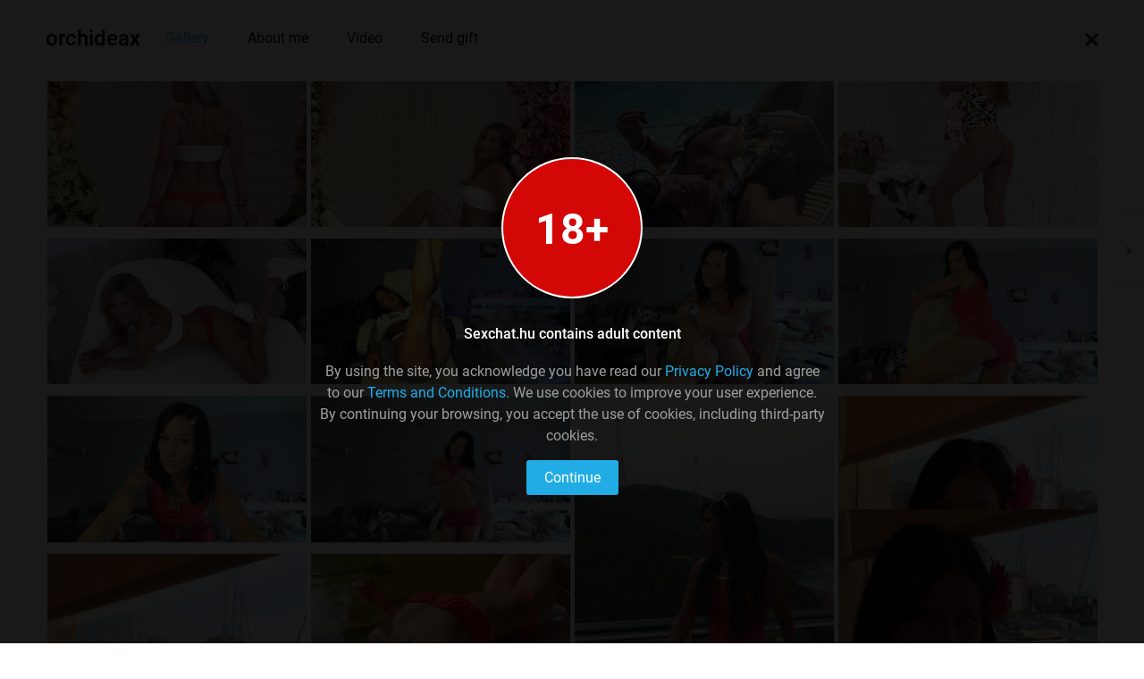

--- FILE ---
content_type: text/html; charset=UTF-8
request_url: https://sexchat.hu/mypage/39469/orchideax/chat
body_size: 132062
content:


<!DOCTYPE html>
<html lang="en">
<head>
    



<script async src="https://www.googletagmanager.com/gtag/js?id=G-W05GLKZ4SX"></script>
<script>
  window.dataLayer = window.dataLayer || [];
  function gtag(){dataLayer.push(arguments);}
  gtag('js', new Date());
    gtag('config', 'G-W05GLKZ4SX');
  </script>
    <meta charset="UTF-8">
    <title>
                [orchideax] - sexchat.hu
            </title>
    <meta name="viewport" content="width=device-width, initial-scale=1.0, maximum-scale=1.0">
        <link rel="icon" type="image/ico" href="/design/default/favicon.ico?v=1765959772">
    
    <meta content="facebook" property="og:type">
    <meta id="meta_image" content="https://img.apn2.com/cachedimg32/perf39469_OR4XAZJ5OJSXG2L2MUTHQPJRGI4DAJTZHUYTEOBQEZWW6ZDFHV5G633NEZZXEYZ5NFWWCZ3FGE4SKM2BGRSCKMSGGRSGEMRFGJDDGOJUGY4V6NDEMIZDQMBRMFRDCOLGMVSWMZTCGEZTSZJTHA3GKMDEGAZTMMDGFZVHAZY.jpg" property="og:image">
    <meta id="meta_image_width" content="1024" property="og:image:width">
    <meta id="meta_image_height" content="1024" property="og:image:height">
    <meta id="meta_title" content="[orchideax] - sexchat.hu" property="og:title">
    <meta id="meta_og_description" content="

	Online:&amp;nbsp;

	&amp;nbsp;

	
	&amp;#9993;&amp;#65039; &amp;Uuml;zenet..." property="og:description">
    <meta id="meta_description" content="

	Online:&amp;nbsp;

	&amp;nbsp;

	
	&amp;#9993;&amp;#65039; &amp;Uuml;zenet..." name="description">

    <script>
                    __currLang="en";
            window.__fanclubCurrency='EUR';
            </script>

    <link rel="preconnect" href="https://fonts.gstatic.com">
    <link href="https://fonts.googleapis.com/css2?family=Just+Me+Again+Down+Here&display=swap" rel="stylesheet">

    
<script>
        // Functions
        function sexchat_log_console_clear_data(){
            if (window.jQuery) {last_buffer_sexchat_console_data = $.extend(true,{},sexchat_console_data);}
            sexchat_console_data["debug"]=[];
            sexchat_console_data["log"]=[];
            sexchat_console_data["warn"]=[];
            sexchat_console_data["error"]=[];
            sexchat_console_data["errorandbefore"]=[];
        }

        function sexchat_log_console_to_server(levelname,message,level = ""){
            if(level!=""){message["level"] = level;}
            else{message["level"] = levelname;}

            timestamp = new Date().getTime();
            date = new Date(timestamp);
            formattedDate = date.toISOString().replace('T', ' ').replace('Z', '');
            message["client_ts"] = formattedDate;

            sexchat_console_data[levelname].push(message);
        }

        function sexchat_log_set_browser_meta_data(arr){
            has_error = false;
            for(var i = 0; i < arr.length; i++){
                 if(arr[i]["level"]==="error"){
                    has_error = true;
                    arr[i]["browser"]= navigator.userAgent;
                    arr[i]["browser_lang"]= navigator.language;

                    var OSName = "Unknown OS";
                    if (navigator.userAgent.indexOf("Win") != -1){ OSName = "Windows";}
                    else if (navigator.userAgent.indexOf("Mac") != -1){ OSName = "Macintosh";}
                    else if (navigator.userAgent.indexOf("Linux") != -1){ OSName = "Linux";}
                    else if (navigator.userAgent.indexOf("Android") != -1){ OSName = "Android";}
                    else if (navigator.userAgent.indexOf("like Mac") != -1){ OSName = "iOS";}

                    arr[i]["operating_system"]=OSName;

                    if(window.location.href.indexOf("/mypage/")!==-1){
                        arr1=window.location.href.split("/mypage/");let arr2=arr1[1].split("/");
                        arr[i]["roomid"]=(arr2[0].split("?"))[0];
                    }else{
                        arr[i]["roomid"]="";
                    }
                 }
            }
            return [has_error,arr];
        }

        function sexchat_log_console_to_server_send(){
            if (window.jQuery) {
               tmpd = $.extend(true,{},sexchat_console_data); //copy

               //send the data
               if(tmpd["debug"].length>0 || tmpd["log"].length>0 || tmpd["warn"].length>0 || tmpd["error"].length>0 || tmpd["errorandbefore"].length>0){
                   arr_to_send = {};

                   // errorbefore type handle
                   if(tmpd["errorandbefore"].length>0){
                        retdata = sexchat_log_set_browser_meta_data(tmpd["errorandbefore"]);
                        has_error = retdata[0];tmpd["errorandbefore"] = retdata[1];
                        if(has_error){
                            arr_to_send["debug"] = (last_buffer_sexchat_console_data["debug"] || []).concat(tmpd["debug"]);
                            arr_to_send["log"] = (last_buffer_sexchat_console_data["log"] || []).concat(tmpd["log"]);
                            arr_to_send["warn"] = (last_buffer_sexchat_console_data["warn"] || []).concat(tmpd["warn"]);
                            arr_to_send["error"] = (last_buffer_sexchat_console_data["error"] || []).concat(tmpd["error"]);
                            arr_to_send["errorandbefore"] = (last_buffer_sexchat_console_data["errorandbefore"] || []).concat(tmpd["errorandbefore"]);
                        }else{ return; }
                   }else if(tmpd["error"].length>0){
                        retdata = sexchat_log_set_browser_meta_data(tmpd["error"]);
                        has_error = retdata[0];tmpd["error"] = retdata[1];
                        arr_to_send = tmpd;
                   }else{
                        arr_to_send = tmpd;
                   }

                   sexchat_log_console_clear_data();

                   $.ajax({
                         url: "/ajax/api/roomList/babes-store-logs",
                         type: "POST",
                         data: {data:JSON.stringify(arr_to_send)},
                         success: function(data) { }
                   });
               }
            }
        }

         // variables

        var sexchat_console_data = {};
        var last_buffer_sexchat_console_data = {};
        sexchat_log_console_clear_data();

         // Interval to send logs

         var sexchat_log_console_to_server_iterval = setInterval(function(){
                    sexchat_log_console_to_server_send();
          }, 3000);

         // Log collection

       var sexchat_oldConsoleDebug = console.debug;
       console.debug = function (message) {
                                     };
       var sexchat_oldConsoleLog = console.log;
       console.log = function (message) {
                                        };
       var sexchat_oldConsoleWarn = console.warn;
       console.warn = function (message) {
                                          };
       var sexchat_oldConsoleError = console.error;
       console.error = function (message) {
                                                  console.groupCollapsed('TraceForNextErrorCommand');
               console.trace();
               console.groupEnd();
               sexchat_oldConsoleError.apply(console, arguments);
                  };
</script>
    
    
    <script type="text/javascript" src="/design/default/vendor/modernizr.js?v=2"></script>
    <script type="text/javascript" src="/design/default/jquery/jquery-1.10.2.min.js"></script>
    <script type="text/javascript" src="/design/default/browser-support.js"></script>
    <script type="text/javascript" src="/design/default/support.js"></script>
    <script type="text/javascript" src="/design/default/vendor/select2/js/select2.full.min.js"></script>
    <script type="text/javascript" src="/design/default/vendor/select2/js/i18n/hu.js"></script>
    <script type="text/javascript" src="/design/default/vendor/tooltipster/dist/js/tooltipster.bundle.min.js"></script>
    <script src="https://cdn.jsdelivr.net/npm/lazyload@2.0.0-rc.2/lazyload.js"></script>
    <script type="text/javascript" src="/design/default/vendor/qrcode.min.js" async></script>
    <!--<script src="https://cdn.jsdelivr.net/npm/hls.js@latest"></script>-->

    <script type="text/javascript" src="/design/default/vendor/system.js?v=1765959774"></script>
    <script type="text/javascript" src="https://ddy00wiy9296x.cloudfront.net/js/dhtml/chatservice.min.js"></script>

    <script type="text/javascript" src="/design/default/common.js?v=1765959772"></script>
    <script type="text/javascript" src="/design/default/app/common.js?v=1765959772"></script>
    <script type="text/javascript" src="/design/default/app/sxcframe.js?v=1765959772"></script>
    <script type="text/javascript" src="https://securionpay.com/js/securionpay.js"></script>
    <script type="text/javascript" src="/design/default/app/securionpay.js?v=1765959772"></script>
    <script type="text/javascript" src="/design/default/app/common_member.js?v=1765959772"></script>
    <script type="text/javascript" src="/design/default/scrollpanel/scrollpanel.js?v=1765959774"></script>

    <link rel="stylesheet" href="/design/default/jquery.scrollbar.css?v=1765959772">
    <script type="text/javascript" src="/design/default/jquery.scrollbar.js?v=1765959772"></script>

    <script type="text/javascript" src="/design/default/app/chat.js?v=1765959772"></script>

    <link rel="stylesheet" href="https://chat.c.apn2.com/chat-client//dist/sxc-chat-app.css?v=202512280135">
    <script type="text/javascript" src="https://chat.c.apn2.com/chat-client//dist/sxc-chat-app.js?v=202512280135"></script>
    <script type="text/javascript">
        var chatParamsGlobal = {"showBoys":false,"chatRoot":"https:\/\/chat.c.apn2.com\/chat-client\/","chatServer":"chatserver.apn2.com","chatAPI":"https:\/\/chat.a.apn2.com\/chat-api\/index.php\/","languageFile":"https:\/\/chat.c.apn2.com\/chat-client\/\/dist\/translation\/en.json?v=1766885703","poms":[],"gift":{"root":"\/\/img.apn2.com\/asset\/gift\/","list":[{"id":"n24","items":[{"id":"n24_balloons","params":[],"price":"200","svg":"n24_balloons.svg","category":{"id":"n24","params":[],"name":"gift_category_n24"},"name":"Balloons","priceCat":1,"priceText":"200 credit","png":"n24_balloons.png"},{"id":"n24_banana_love","params":[],"price":"500","svg":"n24_banana_love.svg","category":{"id":"n24","params":[],"name":"gift_category_n24"},"name":"Banana love","priceCat":1,"priceText":"500 credit","png":"n24_banana_love.png"},{"id":"n24_banana_money","params":[],"price":"500","svg":"n24_banana_money.svg","category":{"id":"n24","params":[],"name":"gift_category_n24"},"name":"Banana money","priceCat":1,"priceText":"500 credit","png":"n24_banana_money.png"},{"id":"n24_banana_muscle","params":[],"price":"500","svg":"n24_banana_muscle.svg","category":{"id":"n24","params":[],"name":"gift_category_n24"},"name":"Banana muscle","priceCat":1,"priceText":"500 credit","png":"n24_banana_muscle.png"},{"id":"n24_banana_rainbowdrol","params":[],"price":"500","svg":"n24_banana_rainbowdrol.svg","category":{"id":"n24","params":[],"name":"gift_category_n24"},"name":"Banana rainbow droll","priceCat":1,"priceText":"500 credit","png":"n24_banana_rainbowdrol.png"},{"id":"n24_banana_salute","params":[],"price":"500","svg":"n24_banana_salute.svg","category":{"id":"n24","params":[],"name":"gift_category_n24"},"name":"Banana salute","priceCat":1,"priceText":"500 credit","png":"n24_banana_salute.png"},{"id":"n24_banana_smirk","params":[],"price":"500","svg":"n24_banana_smirk.svg","category":{"id":"n24","params":[],"name":"gift_category_n24"},"name":"Banana smirk","priceCat":1,"priceText":"500 credit","png":"n24_banana_smirk.png"},{"id":"n24_bananam_heart","params":[],"price":"500","svg":"n24_bananam_heart.svg","category":{"id":"n24","params":[],"name":"gift_category_n24"},"name":"Banana heart","priceCat":1,"priceText":"500 credit","png":"n24_bananam_heart.png"},{"id":"n24_bananam_stonk","params":[],"price":"600","svg":"n24_bananam_stonk.svg","category":{"id":"n24","params":[],"name":"gift_category_n24"},"name":"Banana stonk","priceCat":2,"priceText":"600 credit","png":"n24_bananam_stonk.png"},{"id":"n24_bear_money","params":[],"price":"500","svg":"n24_bear_money.svg","category":{"id":"n24","params":[],"name":"gift_category_n24"},"name":"Bear money","priceCat":1,"priceText":"500 credit","png":"n24_bear_money.png"},{"id":"n24_bunnygirl_boring","params":[],"price":"500","svg":"n24_bunnygirl_boring.svg","category":{"id":"n24","params":[],"name":"gift_category_n24"},"name":"Bunnygirl boring","priceCat":1,"priceText":"500 credit","png":"n24_bunnygirl_boring.png"},{"id":"n24_bunnygirl_carrot","params":[],"price":"500","svg":"n24_bunnygirl_carrot.svg","category":{"id":"n24","params":[],"name":"gift_category_n24"},"name":"Bunnygirl with carrot","priceCat":1,"priceText":"500 credit","png":"n24_bunnygirl_carrot.png"},{"id":"n24_bunnygirl_mean","params":[],"price":"500","svg":"n24_bunnygirl_mean.svg","category":{"id":"n24","params":[],"name":"gift_category_n24"},"name":"Bunnygirl mean","priceCat":1,"priceText":"500 credit","png":"n24_bunnygirl_mean.png"},{"id":"n24_bunnygirl_solove","params":[],"price":"500","svg":"n24_bunnygirl_solove.svg","category":{"id":"n24","params":[],"name":"gift_category_n24"},"name":"Bunnygirl so love","priceCat":1,"priceText":"500 credit","png":"n24_bunnygirl_solove.png"},{"id":"n24_cactus_kiss","params":[],"price":"300","svg":"n24_cactus_kiss.svg","category":{"id":"n24","params":[],"name":"gift_category_n24"},"name":"Cactus kiss","priceCat":1,"priceText":"300 credit","png":"n24_cactus_kiss.png"},{"id":"n24_catgirl_laugh","params":[],"price":"500","svg":"n24_catgirl_laugh.svg","category":{"id":"n24","params":[],"name":"gift_category_n24"},"name":"Catgirl laugh","priceCat":1,"priceText":"500 credit","png":"n24_catgirl_laugh.png"},{"id":"n24_catgirl_love","params":[],"price":"500","svg":"n24_catgirl_love.svg","category":{"id":"n24","params":[],"name":"gift_category_n24"},"name":"Catgirl love","priceCat":1,"priceText":"500 credit","png":"n24_catgirl_love.png"},{"id":"n24_catgirl_playfull","params":[],"price":"500","svg":"n24_catgirl_playfull.svg","category":{"id":"n24","params":[],"name":"gift_category_n24"},"name":"Catgirl playfull","priceCat":1,"priceText":"500 credit","png":"n24_catgirl_playfull.png"},{"id":"n24_catgirl_tired","params":[],"price":"500","svg":"n24_catgirl_tired.svg","category":{"id":"n24","params":[],"name":"gift_category_n24"},"name":"Catgirl tired","priceCat":1,"priceText":"500 credit","png":"n24_catgirl_tired.png"},{"id":"n24_chicken_dirtypose","params":[],"price":"400","svg":"n24_chicken_dirtypose.svg","category":{"id":"n24","params":[],"name":"gift_category_n24"},"name":"Chicken dirtypose","priceCat":1,"priceText":"400 credit","png":"n24_chicken_dirtypose.png"},{"id":"n24_chicken_naughtyface","params":[],"price":"300","svg":"n24_chicken_naughtyface.svg","category":{"id":"n24","params":[],"name":"gift_category_n24"},"name":"Chicken naughtyface","priceCat":1,"priceText":"300 credit","png":"n24_chicken_naughtyface.png"},{"id":"n24_cm_bigbub","params":[],"price":"400","svg":"n24_cm_bigbub.svg","category":{"id":"n24","params":[],"name":"gift_category_n24"},"name":"CM bigboobs","priceCat":1,"priceText":"400 credit","png":"n24_cm_bigbub.png"},{"id":"n24_cm_bjwork","params":[],"price":"400","svg":"n24_cm_bjwork.svg","category":{"id":"n24","params":[],"name":"gift_category_n24"},"name":"CM bjwork","priceCat":1,"priceText":"400 credit","png":"n24_cm_bjwork.png"},{"id":"n24_cm_hot_sofa","params":[],"price":"400","svg":"n24_cm_hot_sofa.svg","category":{"id":"n24","params":[],"name":"gift_category_n24"},"name":"CM hot sofa","priceCat":1,"priceText":"400 credit","png":"n24_cm_hot_sofa.png"},{"id":"n24_cm_strong_man","params":[],"price":"400","svg":"n24_cm_strong_man.svg","category":{"id":"n24","params":[],"name":"gift_category_n24"},"name":"CM strong man","priceCat":1,"priceText":"400 credit","png":"n24_cm_strong_man.png"},{"id":"n24_croco_dicky","params":[],"price":"400","svg":"n24_croco_dicky.svg","category":{"id":"n24","params":[],"name":"gift_category_n24"},"name":"Croco dicky","priceCat":1,"priceText":"400 credit","png":"n24_croco_dicky.png"},{"id":"n24_croco_gentleman","params":[],"price":"400","svg":"n24_croco_gentleman.svg","category":{"id":"n24","params":[],"name":"gift_category_n24"},"name":"Croco gentleman","priceCat":1,"priceText":"400 credit","png":"n24_croco_gentleman.png"},{"id":"n24_croco_hory","params":[],"price":"400","svg":"n24_croco_hory.svg","category":{"id":"n24","params":[],"name":"gift_category_n24"},"name":"Croco horny","priceCat":1,"priceText":"400 credit","png":"n24_croco_hory.png"},{"id":"n24_devil_bath","params":[],"price":"500","svg":"n24_devil_bath.svg","category":{"id":"n24","params":[],"name":"gift_category_n24"},"name":"Devil bath","priceCat":1,"priceText":"500 credit","png":"n24_devil_bath.png"},{"id":"n24_devil_condom","params":[],"price":"500","svg":"n24_devil_condom.svg","category":{"id":"n24","params":[],"name":"gift_category_n24"},"name":"Devil condom","priceCat":1,"priceText":"500 credit","png":"n24_devil_condom.png"},{"id":"n24_devil_money","params":[],"price":"500","svg":"n24_devil_money.svg","category":{"id":"n24","params":[],"name":"gift_category_n24"},"name":"Devil money","priceCat":1,"priceText":"500 credit","png":"n24_devil_money.png"},{"id":"n24_devil_mstrb","params":[],"price":"500","svg":"n24_devil_mstrb.svg","category":{"id":"n24","params":[],"name":"gift_category_n24"},"name":"Devil mstrb","priceCat":1,"priceText":"500 credit","png":"n24_devil_mstrb.png"},{"id":"n24_dick_sushi","params":[],"price":"300","svg":"n24_dick_sushi.svg","category":{"id":"n24","params":[],"name":"gift_category_n24"},"name":"Dick sushi","priceCat":1,"priceText":"300 credit","png":"n24_dick_sushi.png"},{"id":"n24_dimsum","params":[],"price":"300","svg":"n24_dimsum.svg","category":{"id":"n24","params":[],"name":"gift_category_n24"},"name":"Dimsum","priceCat":1,"priceText":"300 credit","png":"n24_dimsum.png"},{"id":"n24_dirtycat_love","params":[],"price":"400","svg":"n24_dirtycat_love.svg","category":{"id":"n24","params":[],"name":"gift_category_n24"},"name":"Dirtycat love","priceCat":1,"priceText":"400 credit","png":"n24_dirtycat_love.png"},{"id":"n24_donut","params":[],"price":"400","svg":"n24_donut.svg","category":{"id":"n24","params":[],"name":"gift_category_n24"},"name":"Donut","priceCat":1,"priceText":"400 credit","png":"n24_donut.png"},{"id":"n24_dragon_come_to_me","params":[],"price":"600","svg":"n24_dragon_come_to_me.svg","category":{"id":"n24","params":[],"name":"gift_category_n24"},"name":"Dragon come to me","priceCat":2,"priceText":"600 credit","png":"n24_dragon_come_to_me.png"},{"id":"n24_dragon_erecx","params":[],"price":"600","svg":"n24_dragon_erecx.svg","category":{"id":"n24","params":[],"name":"gift_category_n24"},"name":"Dragon erection","priceCat":2,"priceText":"600 credit","png":"n24_dragon_erecx.png"},{"id":"n24_dragon_nude_run","params":[],"price":"600","svg":"n24_dragon_nude_run.svg","category":{"id":"n24","params":[],"name":"gift_category_n24"},"name":"Dragon nude run","priceCat":2,"priceText":"600 credit","png":"n24_dragon_nude_run.png"},{"id":"n24_dragon_tumb_spank","params":[],"price":"600","svg":"n24_dragon_tumb_spank.svg","category":{"id":"n24","params":[],"name":"gift_category_n24"},"name":"Dragon spank","priceCat":2,"priceText":"600 credit","png":"n24_dragon_tumb_spank.png"},{"id":"n24_flirt_man","params":[],"price":"400","svg":"n24_flirt_man.svg","category":{"id":"n24","params":[],"name":"gift_category_n24"},"name":"Flirt man","priceCat":1,"priceText":"400 credit","png":"n24_flirt_man.png"},{"id":"n24_geisha_blink","params":[],"price":"500","svg":"n24_geisha_blink.svg","category":{"id":"n24","params":[],"name":"gift_category_n24"},"name":"Geisha blink","priceCat":1,"priceText":"500 credit","png":"n24_geisha_blink.png"},{"id":"n24_geisha_kiss","params":[],"price":"500","svg":"n24_geisha_kiss.svg","category":{"id":"n24","params":[],"name":"gift_category_n24"},"name":"Geisha kiss","priceCat":1,"priceText":"500 credit","png":"n24_geisha_kiss.png"},{"id":"n24_geisha_nude_shy","params":[],"price":"500","svg":"n24_geisha_nude_shy.svg","category":{"id":"n24","params":[],"name":"gift_category_n24"},"name":"Geisha nude shy","priceCat":1,"priceText":"500 credit","png":"n24_geisha_nude_shy.png"},{"id":"n24_geisha_sad","params":[],"price":"500","svg":"n24_geisha_sad.svg","category":{"id":"n24","params":[],"name":"gift_category_n24"},"name":"Geisha sad","priceCat":1,"priceText":"500 credit","png":"n24_geisha_sad.png"},{"id":"n24_ghost","params":[],"price":"300","svg":"n24_ghost.svg","category":{"id":"n24","params":[],"name":"gift_category_n24"},"name":"Boobghost","priceCat":1,"priceText":"300 credit","png":"n24_ghost.png"},{"id":"n24_gift_booby","params":[],"price":"400","svg":"n24_gift_booby.svg","category":{"id":"n24","params":[],"name":"gift_category_n24"},"name":"Gift booby","priceCat":1,"priceText":"400 credit","png":"n24_gift_booby.png"},{"id":"n24_gift_butt","params":[],"price":"400","svg":"n24_gift_butt.svg","category":{"id":"n24","params":[],"name":"gift_category_n24"},"name":"Gift butt","priceCat":1,"priceText":"400 credit","png":"n24_gift_butt.png"},{"id":"n24_gift_feet","params":[],"price":"400","svg":"n24_gift_feet.svg","category":{"id":"n24","params":[],"name":"gift_category_n24"},"name":"Gift feet","priceCat":1,"priceText":"400 credit","png":"n24_gift_feet.png"},{"id":"n24_girl_bunny","params":[],"price":"300","svg":"n24_girl_bunny.svg","category":{"id":"n24","params":[],"name":"gift_category_n24"},"name":"Bunnygirl","priceCat":1,"priceText":"300 credit","png":"n24_girl_bunny.png"},{"id":"n24_girl_cat","params":[],"price":"300","svg":"n24_girl_cat.svg","category":{"id":"n24","params":[],"name":"gift_category_n24"},"name":"Catgirl","priceCat":1,"priceText":"300 credit","png":"n24_girl_cat.png"},{"id":"n24_girl_devil","params":[],"price":"300","svg":"n24_girl_devil.svg","category":{"id":"n24","params":[],"name":"gift_category_n24"},"name":"Devil girl","priceCat":1,"priceText":"300 credit","png":"n24_girl_devil.png"},{"id":"n24_girl_easter","params":[],"price":"300","svg":"n24_girl_easter.svg","category":{"id":"n24","params":[],"name":"gift_category_n24"},"name":"Easter girl","priceCat":1,"priceText":"300 credit","png":"n24_girl_easter.png"},{"id":"n24_girl_pumpkin","params":[],"price":"300","svg":"n24_girl_pumpkin.svg","category":{"id":"n24","params":[],"name":"gift_category_n24"},"name":"Pumpkin girl","priceCat":1,"priceText":"300 credit","png":"n24_girl_pumpkin.png"},{"id":"n24_gorilla_towel","params":[],"price":"300","svg":"n24_gorilla_towel.svg","category":{"id":"n24","params":[],"name":"gift_category_n24"},"name":"Gorilla towel","priceCat":1,"priceText":"300 credit","png":"n24_gorilla_towel.png"},{"id":"n24_hot_sausage","params":[],"price":"500","svg":"n24_hot_sausage.svg","category":{"id":"n24","params":[],"name":"gift_category_n24"},"name":"Hot sausage","priceCat":1,"priceText":"500 credit","png":"n24_hot_sausage.png"},{"id":"n24_icecream_cry","params":[],"price":"500","svg":"n24_icecream_cry.svg","category":{"id":"n24","params":[],"name":"gift_category_n24"},"name":"Icecream cry","priceCat":1,"priceText":"500 credit","png":"n24_icecream_cry.png"},{"id":"n24_icecream_evil","params":[],"price":"500","svg":"n24_icecream_evil.svg","category":{"id":"n24","params":[],"name":"gift_category_n24"},"name":"Icecream evil","priceCat":1,"priceText":"500 credit","png":"n24_icecream_evil.png"},{"id":"n24_icecream_laugh","params":[],"price":"500","svg":"n24_icecream_laugh.svg","category":{"id":"n24","params":[],"name":"gift_category_n24"},"name":"Icecream laugh","priceCat":1,"priceText":"500 credit","png":"n24_icecream_laugh.png"},{"id":"n24_icecream_love","params":[],"price":"500","svg":"n24_icecream_love.svg","category":{"id":"n24","params":[],"name":"gift_category_n24"},"name":"Icecream love","priceCat":1,"priceText":"500 credit","png":"n24_icecream_love.png"},{"id":"n24_icecream_melt","params":[],"price":"500","svg":"n24_icecream_melt.svg","category":{"id":"n24","params":[],"name":"gift_category_n24"},"name":"Icecream melt","priceCat":1,"priceText":"500 credit","png":"n24_icecream_melt.png"},{"id":"n24_icecream_shock","params":[],"price":"500","svg":"n24_icecream_shock.svg","category":{"id":"n24","params":[],"name":"gift_category_n24"},"name":"Icecream shock","priceCat":1,"priceText":"500 credit","png":"n24_icecream_shock.png"},{"id":"n24_kiss_pink","params":[],"price":"300","svg":"n24_kiss_pink.svg","category":{"id":"n24","params":[],"name":"gift_category_n24"},"name":"Pink kiss","priceCat":1,"priceText":"300 credit","png":"n24_kiss_pink.png"},{"id":"n24_lingerie_white","params":[],"price":"300","svg":"n24_lingerie_white.svg","category":{"id":"n24","params":[],"name":"gift_category_n24"},"name":"White lingerie","priceCat":1,"priceText":"300 credit","png":"n24_lingerie_white.png"},{"id":"n24_love_potion","params":[],"price":"400","svg":"n24_love_potion.svg","category":{"id":"n24","params":[],"name":"gift_category_n24"},"name":"Love potion","priceCat":1,"priceText":"400 credit","png":"n24_love_potion.png"},{"id":"n24_lubricant","params":[],"price":"500","svg":"n24_lubricant.svg","category":{"id":"n24","params":[],"name":"gift_category_n24"},"name":"Lubricant","priceCat":1,"priceText":"500 credit","png":"n24_lubricant.png"},{"id":"n24_malefactor_blow","params":[],"price":"500","svg":"n24_malefactor_blow.svg","category":{"id":"n24","params":[],"name":"gift_category_n24"},"name":"Malefactor blowjob","priceCat":1,"priceText":"500 credit","png":"n24_malefactor_blow.png"},{"id":"n24_malefactor_leg","params":[],"price":"500","svg":"n24_malefactor_leg.svg","category":{"id":"n24","params":[],"name":"gift_category_n24"},"name":"Malefactor leg","priceCat":1,"priceText":"500 credit","png":"n24_malefactor_leg.png"},{"id":"n24_malefactor_lick","params":[],"price":"500","svg":"n24_malefactor_lick.svg","category":{"id":"n24","params":[],"name":"gift_category_n24"},"name":"Malefactor lick","priceCat":1,"priceText":"500 credit","png":"n24_malefactor_lick.png"},{"id":"n24_malefactor_run","params":[],"price":"500","svg":"n24_malefactor_run.svg","category":{"id":"n24","params":[],"name":"gift_category_n24"},"name":"Malefactor run","priceCat":1,"priceText":"500 credit","png":"n24_malefactor_run.png"},{"id":"n24_mushroom_binocular","params":[],"price":"600","svg":"n24_mushroom_binocular.svg","category":{"id":"n24","params":[],"name":"gift_category_n24"},"name":"Mushroom binocular","priceCat":2,"priceText":"600 credit","png":"n24_mushroom_binocular.png"},{"id":"n24_mushroom_callme","params":[],"price":"600","svg":"n24_mushroom_callme.svg","category":{"id":"n24","params":[],"name":"gift_category_n24"},"name":"Mushroom call me","priceCat":2,"priceText":"600 credit","png":"n24_mushroom_callme.png"},{"id":"n24_mushroom_thumb","params":[],"price":"600","svg":"n24_mushroom_thumb.svg","category":{"id":"n24","params":[],"name":"gift_category_n24"},"name":"Mushroom thumb","priceCat":2,"priceText":"600 credit","png":"n24_mushroom_thumb.png"},{"id":"n24_mushroom_tissue","params":[],"price":"600","svg":"n24_mushroom_tissue.svg","category":{"id":"n24","params":[],"name":"gift_category_n24"},"name":"Mushroom tissue","priceCat":2,"priceText":"600 credit","png":"n24_mushroom_tissue.png"},{"id":"n24_ninja_camouflage","params":[],"price":"500","svg":"n24_ninja_camouflage.svg","category":{"id":"n24","params":[],"name":"gift_category_n24"},"name":"Ninja camouflage","priceCat":1,"priceText":"500 credit","png":"n24_ninja_camouflage.png"},{"id":"n24_ninja_scroll","params":[],"price":"500","svg":"n24_ninja_scroll.svg","category":{"id":"n24","params":[],"name":"gift_category_n24"},"name":"Ninja scroll","priceCat":1,"priceText":"500 credit","png":"n24_ninja_scroll.png"},{"id":"n24_ninja_wapons","params":[],"price":"500","svg":"n24_ninja_wapons.svg","category":{"id":"n24","params":[],"name":"gift_category_n24"},"name":"Ninja weapons","priceCat":1,"priceText":"500 credit","png":"n24_ninja_wapons.png"},{"id":"n24_octopus_underwear","params":[],"price":"400","svg":"n24_octopus_underwear.svg","category":{"id":"n24","params":[],"name":"gift_category_n24"},"name":"Octopus underwear","priceCat":1,"priceText":"400 credit","png":"n24_octopus_underwear.png"},{"id":"n24_onigiri_hug","params":[],"price":"200","svg":"n24_onigiri_hug.svg","category":{"id":"n24","params":[],"name":"gift_category_n24"},"name":"Onigiri","priceCat":1,"priceText":"200 credit","png":"n24_onigiri_hug.png"},{"id":"n24_panda_love","params":[],"price":"600","svg":"n24_panda_love.svg","category":{"id":"n24","params":[],"name":"gift_category_n24"},"name":"Panda love","priceCat":2,"priceText":"600 credit","png":"n24_panda_love.png"},{"id":"n24_panda_pole_dance","params":[],"price":"600","svg":"n24_panda_pole_dance.svg","category":{"id":"n24","params":[],"name":"gift_category_n24"},"name":"Panda pole dance","priceCat":2,"priceText":"600 credit","png":"n24_panda_pole_dance.png"},{"id":"n24_panda_rose","params":[],"price":"600","svg":"n24_panda_rose.svg","category":{"id":"n24","params":[],"name":"gift_category_n24"},"name":"Panda rose","priceCat":2,"priceText":"600 credit","png":"n24_panda_rose.png"},{"id":"n24_panda_shy","params":[],"price":"600","svg":"n24_panda_shy.svg","category":{"id":"n24","params":[],"name":"gift_category_n24"},"name":"Panda shy","priceCat":2,"priceText":"600 credit","png":"n24_panda_shy.png"},{"id":"n24_phone_erecx","params":[],"price":"400","svg":"n24_phone_erecx.svg","category":{"id":"n24","params":[],"name":"gift_category_n24"},"name":"Phone erection","priceCat":1,"priceText":"400 credit","png":"n24_phone_erecx.png"},{"id":"n24_pinechicken","params":[],"price":"400","svg":"n24_pinechicken.svg","category":{"id":"n24","params":[],"name":"gift_category_n24"},"name":"Pine chicken","priceCat":1,"priceText":"400 credit","png":"n24_pinechicken.png"},{"id":"n24_plug_and_pearl","params":[],"price":"300","svg":"n24_plug_and_pearl.svg","category":{"id":"n24","params":[],"name":"gift_category_n24"},"name":"Plug and pearl","priceCat":1,"priceText":"300 credit","png":"n24_plug_and_pearl.png"},{"id":"n24_queen_crown","params":[],"price":"400","svg":"n24_queen_crown.svg","category":{"id":"n24","params":[],"name":"gift_category_n24"},"name":"Queen crown","priceCat":1,"priceText":"400 credit","png":"n24_queen_crown.png"},{"id":"n24_rabbit_n1","params":[],"price":"800","svg":"n24_rabbit_n1.svg","category":{"id":"n24","params":[],"name":"gift_category_n24"},"name":"Rabbit N1","priceCat":2,"priceText":"800 credit","png":"n24_rabbit_n1.png"},{"id":"n24_robot_gift","params":[],"price":"300","svg":"n24_robot_gift.svg","category":{"id":"n24","params":[],"name":"gift_category_n24"},"name":"Robot gift","priceCat":1,"priceText":"300 credit","png":"n24_robot_gift.png"},{"id":"n24_samurai_hard","params":[],"price":"500","svg":"n24_samurai_hard.svg","category":{"id":"n24","params":[],"name":"gift_category_n24"},"name":"Samurai hard","priceCat":1,"priceText":"500 credit","png":"n24_samurai_hard.png"},{"id":"n24_samurai_laugh","params":[],"price":"500","svg":"n24_samurai_laugh.svg","category":{"id":"n24","params":[],"name":"gift_category_n24"},"name":"Samurai laught","priceCat":1,"priceText":"500 credit","png":"n24_samurai_laugh.png"},{"id":"n24_samurai_love","params":[],"price":"500","svg":"n24_samurai_love.svg","category":{"id":"n24","params":[],"name":"gift_category_n24"},"name":"Samurai love","priceCat":1,"priceText":"500 credit","png":"n24_samurai_love.png"},{"id":"n24_samurai_think","params":[],"price":"500","svg":"n24_samurai_think.svg","category":{"id":"n24","params":[],"name":"gift_category_n24"},"name":"Samurai think","priceCat":1,"priceText":"500 credit","png":"n24_samurai_think.png"},{"id":"n24_shiba_inu","params":[],"price":"200","svg":"n24_shiba_inu.svg","category":{"id":"n24","params":[],"name":"gift_category_n24"},"name":"Shiba inu","priceCat":1,"priceText":"200 credit","png":"n24_shiba_inu.png"},{"id":"n24_skull_loveit","params":[],"price":"400","svg":"n24_skull_loveit.svg","category":{"id":"n24","params":[],"name":"gift_category_n24"},"name":"Skull love","priceCat":1,"priceText":"400 credit","png":"n24_skull_loveit.png"},{"id":"n24_skull_wow","params":[],"price":"400","svg":"n24_skull_wow.svg","category":{"id":"n24","params":[],"name":"gift_category_n24"},"name":"Skull wow","priceCat":1,"priceText":"400 credit","png":"n24_skull_wow.png"},{"id":"n24_squish","params":[],"price":"400","svg":"n24_squish.svg","category":{"id":"n24","params":[],"name":"gift_category_n24"},"name":"Squish","priceCat":1,"priceText":"400 credit","png":"n24_squish.png"},{"id":"n24_sumo_heartshot","params":[],"price":"500","svg":"n24_sumo_heartshot.svg","category":{"id":"n24","params":[],"name":"gift_category_n24"},"name":"Sumo heartshot","priceCat":1,"priceText":"500 credit","png":"n24_sumo_heartshot.png"},{"id":"n24_sumo_lose","params":[],"price":"500","svg":"n24_sumo_lose.svg","category":{"id":"n24","params":[],"name":"gift_category_n24"},"name":"Sumo lose","priceCat":1,"priceText":"500 credit","png":"n24_sumo_lose.png"},{"id":"n24_sumo_nude","params":[],"price":"500","svg":"n24_sumo_nude.svg","category":{"id":"n24","params":[],"name":"gift_category_n24"},"name":"Sumo nude","priceCat":1,"priceText":"500 credit","png":"n24_sumo_nude.png"},{"id":"n24_sumo_rose","params":[],"price":"500","svg":"n24_sumo_rose.svg","category":{"id":"n24","params":[],"name":"gift_category_n24"},"name":"Sumo rose","priceCat":1,"priceText":"500 credit","png":"n24_sumo_rose.png"},{"id":"n24_sushi_panties","params":[],"price":"300","svg":"n24_sushi_panties.svg","category":{"id":"n24","params":[],"name":"gift_category_n24"},"name":"Sushi panties","priceCat":1,"priceText":"300 credit","png":"n24_sushi_panties.png"},{"id":"n24_teddy_bikini","params":[],"price":"300","svg":"n24_teddy_bikini.svg","category":{"id":"n24","params":[],"name":"gift_category_n24"},"name":"Teddy bikini","priceCat":1,"priceText":"300 credit","png":"n24_teddy_bikini.png"},{"id":"n24_thumb_up","params":[],"price":"500","svg":"n24_thumb_up.svg","category":{"id":"n24","params":[],"name":"gift_category_n24"},"name":"Like","priceCat":1,"priceText":"500 credit","png":"n24_thumb_up.png"},{"id":"n24_angel_heart","params":[],"price":"300","svg":"n24_angel_heart.svg","category":{"id":"n24","params":[],"name":"gift_category_n24"},"name":"Angelic love","priceCat":1,"priceText":"300 credit","png":"n24_angel_heart.png"},{"id":"n24_angel_sleep","params":[],"price":"400","svg":"n24_angel_sleep.svg","category":{"id":"n24","params":[],"name":"gift_category_n24"},"name":"Sleeping angel","priceCat":1,"priceText":"400 credit","png":"n24_angel_sleep.png"},{"id":"n24_angel_kiss","params":[],"price":"300","svg":"n24_angel_kiss.svg","category":{"id":"n24","params":[],"name":"gift_category_n24"},"name":"Angelic kiss","priceCat":1,"priceText":"300 credit","png":"n24_angel_kiss.png"},{"id":"n24_devil_mnam","params":[],"price":"500","svg":"n24_devil_mnam.svg","category":{"id":"n24","params":[],"name":"gift_category_n24"},"name":"Mnamm","priceCat":1,"priceText":"500 credit","png":"n24_devil_mnam.png"},{"id":"n24_devil_offended","params":[],"price":"500","svg":"n24_devil_offended.svg","category":{"id":"n24","params":[],"name":"gift_category_n24"},"name":"Offended devil","priceCat":1,"priceText":"500 credit","png":"n24_devil_offended.png"},{"id":"n24_devil_message","params":[],"price":"500","svg":"n24_devil_message.svg","category":{"id":"n24","params":[],"name":"gift_category_n24"},"name":"Message from devil","priceCat":1,"priceText":"500 credit","png":"n24_devil_message.png"},{"id":"n24_devil_bite","params":[],"price":"500","svg":"n24_devil_bite.svg","category":{"id":"n24","params":[],"name":"gift_category_n24"},"name":"Just a bite","priceCat":1,"priceText":"500 credit","png":"n24_devil_bite.png"},{"id":"n24_kitsun_licking","params":[],"price":"400","svg":"n24_kitsun_licking.svg","category":{"id":"n24","params":[],"name":"gift_category_n24"},"name":"Kitsune licking","priceCat":1,"priceText":"400 credit","png":"n24_kitsun_licking.png"},{"id":"n24_kitsun_flirt","params":[],"price":"400","svg":"n24_kitsun_flirt.svg","category":{"id":"n24","params":[],"name":"gift_category_n24"},"name":"Kitsune flirt","priceCat":1,"priceText":"400 credit","png":"n24_kitsun_flirt.png"},{"id":"n24_kitsun_love","params":[],"price":"400","svg":"n24_kitsun_love.svg","category":{"id":"n24","params":[],"name":"gift_category_n24"},"name":"Kitsune in love","priceCat":1,"priceText":"400 credit","png":"n24_kitsun_love.png"},{"id":"n24_peachboy_bite","params":[],"price":"500","svg":"n24_peachboy_bite.svg","category":{"id":"n24","params":[],"name":"gift_category_n24"},"name":"Bite your peach","priceCat":1,"priceText":"500 credit","png":"n24_peachboy_bite.png"},{"id":"n24_peachboy_thumbs","params":[],"price":"500","svg":"n24_peachboy_thumbs.svg","category":{"id":"n24","params":[],"name":"gift_category_n24"},"name":"Everything ok","priceCat":1,"priceText":"500 credit","png":"n24_peachboy_thumbs.png"},{"id":"n24_peachboy_kiss","params":[],"price":"500","svg":"n24_peachboy_kiss.svg","category":{"id":"n24","params":[],"name":"gift_category_n24"},"name":"Peachy kiss","priceCat":1,"priceText":"500 credit","png":"n24_peachboy_kiss.png"},{"id":"n24_schoolgirl_write","params":[],"price":"600","svg":"n24_schoolgirl_write.svg","category":{"id":"n24","params":[],"name":"gift_category_n24"},"name":"Schoolgirl message","priceCat":2,"priceText":"600 credit","png":"n24_schoolgirl_write.png"},{"id":"n24_schoolgirl_shy","params":[],"price":"600","svg":"n24_schoolgirl_shy.svg","category":{"id":"n24","params":[],"name":"gift_category_n24"},"name":"Shy schoolgirl","priceCat":2,"priceText":"600 credit","png":"n24_schoolgirl_shy.png"},{"id":"n24_schoolgirl_dontknow","params":[],"price":"600","svg":"n24_schoolgirl_dontknow.svg","category":{"id":"n24","params":[],"name":"gift_category_n24"},"name":"I dont know","priceCat":2,"priceText":"600 credit","png":"n24_schoolgirl_dontknow.png"},{"id":"n24_schoolgirl_angry","params":[],"price":"600","svg":"n24_schoolgirl_angry.svg","category":{"id":"n24","params":[],"name":"gift_category_n24"},"name":"Angry schoolgirl","priceCat":2,"priceText":"600 credit","png":"n24_schoolgirl_angry.png"}],"params":[],"name":"gift_category_n24"},{"id":"jewelery","items":[],"params":[],"name":"Jewelery"},{"id":"n24_bee","items":[{"id":"n24_bee_me","params":[],"price":"600","svg":"n24_bee_me.svg","category":{"id":"n24_bee","params":[],"name":"gift_category_n24_bee"},"name":"Bee me","priceCat":2,"priceText":"600 credit","png":"n24_bee_me.png"},{"id":"n24_bee_mstrb","params":[],"price":"600","svg":"n24_bee_mstrb.svg","category":{"id":"n24_bee","params":[],"name":"gift_category_n24_bee"},"name":"Bee mstrb","priceCat":2,"priceText":"600 credit","png":"n24_bee_mstrb.png"},{"id":"n24_bee_muscle","params":[],"price":"600","svg":"n24_bee_muscle.svg","category":{"id":"n24_bee","params":[],"name":"gift_category_n24_bee"},"name":"Bee muscle","priceCat":2,"priceText":"600 credit","png":"n24_bee_muscle.png"},{"id":"n24_bee_punisher","params":[],"price":"600","svg":"n24_bee_punisher.svg","category":{"id":"n24_bee","params":[],"name":"gift_category_n24_bee"},"name":"Bee punisher","priceCat":2,"priceText":"600 credit","png":"n24_bee_punisher.png"},{"id":"n24_bee_spank","params":[],"price":"600","svg":"n24_bee_spank.svg","category":{"id":"n24_bee","params":[],"name":"gift_category_n24_bee"},"name":"Bee spank","priceCat":2,"priceText":"600 credit","png":"n24_bee_spank.png"},{"id":"n24_bee_stink_you","params":[],"price":"600","svg":"n24_bee_stink_you.svg","category":{"id":"n24_bee","params":[],"name":"gift_category_n24_bee"},"name":"Bee stink you","priceCat":2,"priceText":"600 credit","png":"n24_bee_stink_you.png"}],"params":[],"name":"gift_category_n24_bee"},{"id":"vehicle","items":[],"params":[],"name":"Vehicles"},{"id":"toys","items":[],"params":[],"name":"Toys"},{"id":"n24_eggplant","items":[{"id":"n24_eggplant_peach_bath","params":[],"price":"700","svg":"n24_eggplant_peach_bath.svg","category":{"id":"n24_eggplant","params":[],"name":"gift_category_n24_eggplant"},"name":"Eggplant bath","priceCat":2,"priceText":"700 credit","png":"n24_eggplant_peach_bath.png"},{"id":"n24_eggplant_peach_blow","params":[],"price":"700","svg":"n24_eggplant_peach_blow.svg","category":{"id":"n24_eggplant","params":[],"name":"gift_category_n24_eggplant"},"name":"Eggplant blowjob","priceCat":2,"priceText":"700 credit","png":"n24_eggplant_peach_blow.png"},{"id":"n24_eggplant_peach_butts","params":[],"price":"700","svg":"n24_eggplant_peach_butts.svg","category":{"id":"n24_eggplant","params":[],"name":"gift_category_n24_eggplant"},"name":"Eggplant butts","priceCat":2,"priceText":"700 credit","png":"n24_eggplant_peach_butts.png"},{"id":"n24_eggplant_peach_flirt","params":[],"price":"700","svg":"n24_eggplant_peach_flirt.svg","category":{"id":"n24_eggplant","params":[],"name":"gift_category_n24_eggplant"},"name":"Eggplant flirt","priceCat":2,"priceText":"700 credit","png":"n24_eggplant_peach_flirt.png"},{"id":"n24_eggplant_peach_kiss","params":[],"price":"700","svg":"n24_eggplant_peach_kiss.svg","category":{"id":"n24_eggplant","params":[],"name":"gift_category_n24_eggplant"},"name":"Eggplant kiss","priceCat":2,"priceText":"700 credit","png":"n24_eggplant_peach_kiss.png"},{"id":"n24_eggplant_peach_miss","params":[],"price":"700","svg":"n24_eggplant_peach_miss.svg","category":{"id":"n24_eggplant","params":[],"name":"gift_category_n24_eggplant"},"name":"Eggplant exhausted","priceCat":2,"priceText":"700 credit","png":"n24_eggplant_peach_miss.png"}],"params":[],"name":"gift_category_n24_eggplant"},{"id":"food","items":[],"params":[],"name":"Food"},{"id":"n24_cupid","items":[{"id":"n24_cupid","params":[],"price":"600","svg":"n24_cupid.svg","category":{"id":"n24_cupid","params":[],"name":"gift_category_n24_cupid"},"name":"Cupid","priceCat":2,"priceText":"600 credit","png":"n24_cupid.png"},{"id":"n24_cupid_bondge","params":[],"price":"600","svg":"n24_cupid_bondge.svg","category":{"id":"n24_cupid","params":[],"name":"gift_category_n24_cupid"},"name":"Cupid bondage","priceCat":2,"priceText":"600 credit","png":"n24_cupid_bondge.png"},{"id":"n24_cupid_girl","params":[],"price":"600","svg":"n24_cupid_girl.svg","category":{"id":"n24_cupid","params":[],"name":"gift_category_n24_cupid"},"name":"Cupid with girl","priceCat":2,"priceText":"600 credit","png":"n24_cupid_girl.png"},{"id":"n24_cupid_peek","params":[],"price":"600","svg":"n24_cupid_peek.svg","category":{"id":"n24_cupid","params":[],"name":"gift_category_n24_cupid"},"name":"Cupid peek","priceCat":2,"priceText":"600 credit","png":"n24_cupid_peek.png"},{"id":"n24_cupid_strong","params":[],"price":"600","svg":"n24_cupid_strong.svg","category":{"id":"n24_cupid","params":[],"name":"gift_category_n24_cupid"},"name":"Cupid strong","priceCat":2,"priceText":"600 credit","png":"n24_cupid_strong.png"}],"params":[],"name":"gift_category_n24_cupid"},{"id":"n24_deer","items":[{"id":"n24_deers","params":[],"price":"700","svg":"n24_deers.svg","category":{"id":"n24_deer","params":[],"name":"gift_category_n24_deer"},"name":"Deers","priceCat":2,"priceText":"700 credit","png":"n24_deers.png"},{"id":"n24_deers_bath","params":[],"price":"700","svg":"n24_deers_bath.svg","category":{"id":"n24_deer","params":[],"name":"gift_category_n24_deer"},"name":"Deers bath","priceCat":2,"priceText":"700 credit","png":"n24_deers_bath.png"},{"id":"n24_deers_miss","params":[],"price":"700","svg":"n24_deers_miss.svg","category":{"id":"n24_deer","params":[],"name":"gift_category_n24_deer"},"name":"Deers in love","priceCat":2,"priceText":"700 credit","png":"n24_deers_miss.png"},{"id":"n24_deers_reverse_wot","params":[],"price":"700","svg":"n24_deers_reverse_wot.svg","category":{"id":"n24_deer","params":[],"name":"gift_category_n24_deer"},"name":"Deers reverse wot","priceCat":2,"priceText":"700 credit","png":"n24_deers_reverse_wot.png"},{"id":"n24_deers_standing","params":[],"price":"700","svg":"n24_deers_standing.svg","category":{"id":"n24_deer","params":[],"name":"gift_category_n24_deer"},"name":"Deers standing","priceCat":2,"priceText":"700 credit","png":"n24_deers_standing.png"},{"id":"n24_deers_wot","params":[],"price":"700","svg":"n24_deers_wot.svg","category":{"id":"n24_deer","params":[],"name":"gift_category_n24_deer"},"name":"Deers wot","priceCat":2,"priceText":"700 credit","png":"n24_deers_wot.png"}],"params":[],"name":"gift_category_n24_deer"},{"id":"beverages","items":[],"params":[],"name":"Drinks"},{"id":"flowers","items":[],"params":[],"name":"Flowers"},{"id":"n24_unicorn","items":[{"id":"n24_unicorn_dirty_smile","params":[],"price":"600","svg":"n24_unicorn_dirty_smile.svg","category":{"id":"n24_unicorn","params":[],"name":"gift_category_n24_unicorn"},"name":"Unicorn dirty smile","priceCat":2,"priceText":"600 credit","png":"n24_unicorn_dirty_smile.png"},{"id":"n24_unicorn_flirt","params":[],"price":"600","svg":"n24_unicorn_flirt.svg","category":{"id":"n24_unicorn","params":[],"name":"gift_category_n24_unicorn"},"name":"Unicorn flirt","priceCat":2,"priceText":"600 credit","png":"n24_unicorn_flirt.png"},{"id":"n24_unicorn_mstrb","params":[],"price":"600","svg":"n24_unicorn_mstrb.svg","category":{"id":"n24_unicorn","params":[],"name":"gift_category_n24_unicorn"},"name":"Unicorn mstrb","priceCat":2,"priceText":"600 credit","png":"n24_unicorn_mstrb.png"},{"id":"n24_unicorn_officer","params":[],"price":"600","svg":"n24_unicorn_officer.svg","category":{"id":"n24_unicorn","params":[],"name":"gift_category_n24_unicorn"},"name":"Unicorn officer","priceCat":2,"priceText":"600 credit","png":"n24_unicorn_officer.png"},{"id":"n24_unicorn_spank","params":[],"price":"600","svg":"n24_unicorn_spank.svg","category":{"id":"n24_unicorn","params":[],"name":"gift_category_n24_unicorn"},"name":"Unicorn spank","priceCat":2,"priceText":"600 credit","png":"n24_unicorn_spank.png"}],"params":[],"name":"gift_category_n24_unicorn"},{"id":"wardrobe","items":[],"params":[],"name":"Wardrobe"},{"id":"little_buddy","items":[],"params":[],"name":"Little budies"},{"id":"weather","items":[],"params":[],"name":"Weather"},{"id":"summer_is_here","items":[],"params":[],"name":"Summer is here"},{"id":"other","items":[],"params":[],"name":"Funstuff"},{"id":"waterworld","items":[],"params":[],"name":"Waterworld"},{"id":"halloween","items":[],"params":[],"name":"Halloween"},{"id":"xmas","items":[],"params":[],"name":"Christmas"},{"id":"advent_2016","items":[],"params":{"special":"advent"},"name":"Advent 2016"},{"id":"valentine_2017","items":[],"params":{"special":"valentine"},"name":"Valentine 2017"},{"id":"special","items":[{"id":"ohmibod_womansday_rose","params":[],"price":"99","svg":"ohmibod_womansday_rose.svg","category":{"id":"special","params":{"special":"special"},"name":"Special"},"name":"Woman's day Rose","priceCat":1,"priceText":"99 credit","png":"ohmibod_womansday_rose.png"},{"id":"womansday_rose","params":[],"price":"99","svg":"womansday_rose.svg","category":{"id":"special","params":{"special":"special"},"name":"Special"},"name":"Woman's day Rose","priceCat":1,"priceText":"99 credit","png":"womansday_rose.png"},{"id":"ohmibod_knockout","params":[],"price":"1500","svg":"ohmibod_knockout.svg","category":{"id":"special","params":{"special":"special"},"name":"Special"},"name":"Knock Out","priceCat":3,"priceText":"1500 credit","png":"ohmibod_knockout.png"},{"id":"you_are_a_good_detective","params":[],"price":"10000","svg":null,"category":{"id":"special","params":{"special":"special"},"name":"Special"},"name":"Gift for Detectives","priceCat":5,"priceText":"10000 credit","png":"you_are_a_good_detective.png"}],"params":{"special":"special"},"name":"Special"},{"id":"ohmibod","items":[{"id":"ohmibod_n24_blender_zzz","params":[],"price":"1750","svg":"ohmibod_n24_blender_zzz.svg","category":{"id":"ohmibod","params":{"special":"ohMiBod"},"name":"SmartToys"},"name":"Blender","priceCat":3,"priceText":"1750 credit","png":"ohmibod_n24_blender_zzz.png"},{"id":"ohmibod_n24_booboms_zzz","params":[],"price":"1800","svg":"ohmibod_n24_booboms_zzz.svg","category":{"id":"ohmibod","params":{"special":"ohMiBod"},"name":"SmartToys"},"name":"Booboms","priceCat":3,"priceText":"1800 credit","png":"ohmibod_n24_booboms_zzz.png"},{"id":"ohmibod_n24_bulldozer_zzz","params":[],"price":"4200","svg":"ohmibod_n24_bulldozer_zzz.svg","category":{"id":"ohmibod","params":{"special":"ohMiBod"},"name":"SmartToys"},"name":"Bulldozer","priceCat":5,"priceText":"4200 credit","png":"ohmibod_n24_bulldozer_zzz.png"},{"id":"ohmibod_n24_devil_vibrator_zzz","params":[],"price":"2600","svg":"ohmibod_n24_devil_vibrator_zzz.svg","category":{"id":"ohmibod","params":{"special":"ohMiBod"},"name":"SmartToys"},"name":"Devil vibrator","priceCat":4,"priceText":"2600 credit","png":"ohmibod_n24_devil_vibrator_zzz.png"},{"id":"ohmibod_n24_drill_zzz","params":[],"price":"1750","svg":"ohmibod_n24_drill_zzz.svg","category":{"id":"ohmibod","params":{"special":"ohMiBod"},"name":"SmartToys"},"name":"Drill","priceCat":3,"priceText":"1750 credit","png":"ohmibod_n24_drill_zzz.png"},{"id":"ohmibod_n24_lipsdck_zzz","params":[],"price":"1800","svg":"ohmibod_n24_lipsdck_zzz.svg","category":{"id":"ohmibod","params":{"special":"ohMiBod"},"name":"SmartToys"},"name":"Lipsdick","priceCat":3,"priceText":"1800 credit","png":"ohmibod_n24_lipsdck_zzz.png"},{"id":"ohmibod_n24_malefactor_peek_zzz","params":[],"price":"2600","svg":"ohmibod_n24_malefactor_peek_zzz.svg","category":{"id":"ohmibod","params":{"special":"ohMiBod"},"name":"SmartToys"},"name":"Malefactor peek","priceCat":4,"priceText":"2600 credit","png":"ohmibod_n24_malefactor_peek_zzz.png"},{"id":"ohmibod_n24_mushroom_vibrator_zzz","params":[],"price":"2600","svg":"ohmibod_n24_mushroom_vibrator_zzz.svg","category":{"id":"ohmibod","params":{"special":"ohMiBod"},"name":"SmartToys"},"name":"Mushroom vibrator","priceCat":4,"priceText":"2600 credit","png":"ohmibod_n24_mushroom_vibrator_zzz.png"},{"id":"ohmibod_n24_ninja_but_kuna_zzz","params":[],"price":"1800","svg":"ohmibod_n24_ninja_but_kuna_zzz.svg","category":{"id":"ohmibod","params":{"special":"ohMiBod"},"name":"SmartToys"},"name":"Ninja kuna","priceCat":3,"priceText":"1800 credit","png":"ohmibod_n24_ninja_but_kuna_zzz.png"},{"id":"ohmibod_n24_ripper_zzz","params":[],"price":"4200","svg":"ohmibod_n24_ripper_zzz.svg","category":{"id":"ohmibod","params":{"special":"ohMiBod"},"name":"SmartToys"},"name":"Ripper","priceCat":5,"priceText":"4200 credit","png":"ohmibod_n24_ripper_zzz.png"},{"id":"ohmibod_n24_rocket_dck_zzz","params":[],"price":"1800","svg":"ohmibod_n24_rocket_dck_zzz.svg","category":{"id":"ohmibod","params":{"special":"ohMiBod"},"name":"SmartToys"},"name":"Rocket dick","priceCat":3,"priceText":"1800 credit","png":"ohmibod_n24_rocket_dck_zzz.png"},{"id":"ohmibod_n24_spank_zzz","params":[],"price":"1750","svg":"ohmibod_n24_spank_zzz.svg","category":{"id":"ohmibod","params":{"special":"ohMiBod"},"name":"SmartToys"},"name":"Spank","priceCat":3,"priceText":"1750 credit","png":"ohmibod_n24_spank_zzz.png"},{"id":"ohmibod_n24_tipsy_zzz","params":[],"price":"1800","svg":"ohmibod_n24_tipsy_zzz.svg","category":{"id":"ohmibod","params":{"special":"ohMiBod"},"name":"SmartToys"},"name":"Explode soon","priceCat":3,"priceText":"1800 credit","png":"ohmibod_n24_tipsy_zzz.png"},{"id":"ohmibod_n24_unicorn_domina_zzz","params":[],"price":"4200","svg":"ohmibod_n24_unicorn_domina_zzz.svg","category":{"id":"ohmibod","params":{"special":"ohMiBod"},"name":"SmartToys"},"name":"Unicorn domina","priceCat":5,"priceText":"4200 credit","png":"ohmibod_n24_unicorn_domina_zzz.png"},{"id":"ohmibod_n24_vibrator_zzz","params":[],"price":"1750","svg":"ohmibod_n24_vibrator_zzz.svg","category":{"id":"ohmibod","params":{"special":"ohMiBod"},"name":"SmartToys"},"name":"Vibrator","priceCat":3,"priceText":"1750 credit","png":"ohmibod_n24_vibrator_zzz.png"},{"id":"ohmibod_n24_angel_fly","params":[],"price":"2600","svg":"ohmibod_n24_angel_fly.svg","category":{"id":"ohmibod","params":{"special":"ohMiBod"},"name":"SmartToys"},"name":"Fly away my angel","priceCat":4,"priceText":"2600 credit","png":"ohmibod_n24_angel_fly.png"},{"id":"ohmibod_n24_kitsun_angry","params":[],"price":"1800","svg":"ohmibod_n24_kitsun_angry.svg","category":{"id":"ohmibod","params":{"special":"ohMiBod"},"name":"SmartToys"},"name":"Kitsune angry","priceCat":3,"priceText":"1800 credit","png":"ohmibod_n24_kitsun_angry.png"},{"id":"ohmibod_n24_peachboy_dream","params":[],"price":"2600","svg":"ohmibod_n24_peachboy_dream.svg","category":{"id":"ohmibod","params":{"special":"ohMiBod"},"name":"SmartToys"},"name":"In my dream..","priceCat":4,"priceText":"2600 credit","png":"ohmibod_n24_peachboy_dream.png"}],"params":{"special":"ohMiBod"},"name":"SmartToys"},{"id":"love","items":[],"params":[],"name":"gift_category_love"}],"suggestions":["n24_unicorn_dirty_smile","n24_unicorn_spank","n24_eggplant_peach_kiss","n24_cm_strong_man","n24_eggplant_peach_blow","n24_devil_mnam","n24_cupid_peek","n24_deers_reverse_wot","n24_cm_bjwork","n24_cupid","n24_unicorn_flirt","n24_deers_miss","n24_eggplant_peach_butts","n24_bee_me","n24_cupid_girl","n24_bee_spank","n24_bee_punisher","n24_deers_standing"],"smarttoys":["ohmibod_n24_blender_zzz","ohmibod_n24_booboms_zzz","ohmibod_n24_bulldozer_zzz","ohmibod_n24_devil_vibrator_zzz","ohmibod_n24_drill_zzz","ohmibod_n24_lipsdck_zzz","ohmibod_n24_malefactor_peek_zzz","ohmibod_n24_mushroom_vibrator_zzz","ohmibod_n24_ninja_but_kuna_zzz","ohmibod_n24_ripper_zzz","ohmibod_n24_rocket_dck_zzz","ohmibod_n24_spank_zzz","ohmibod_n24_tipsy_zzz","ohmibod_n24_unicorn_domina_zzz","ohmibod_n24_vibrator_zzz","ohmibod_n24_angel_fly","ohmibod_n24_kitsun_angry","ohmibod_n24_peachboy_dream"]},"view":{"emojiPath":"\/\/img.a.apn2.com\/asset\/emoji\/chat_sendertool_pack\/","stickerPath":"\/\/img.a.apn2.com\/asset\/stickers\/","templateFile":"https:\/\/chat.c.apn2.com\/chat-client\/\/dist\/sxc-chat-template.hbs?t=1766885703","defaultSize":"normal","defaultRatio":"16:9","registerURL":"http:\/\/sexchat.hu\/join","loginURL":"http:\/\/sexchat.hu\/login","cam2cam":{"swf":"https:\/\/chat.c.apn2.com\/chat-client\/\/swf\/Publisher.swf?v=4","minFlashVersion":"20.0.11"}},"auth":{"tokenID":"guest","userbase":"sexchat","webID":1215376026,"flashID":2},"receiver":{"swf":"https:\/\/chat.c.apn2.com\/chat-client\/\/swf\/Receiver.swf?v=6","minFlashVersion":"20.0.11","servers":[{"id":"stream-2021-3","address":"rtmp:\/\/stream-2021-3.apn2.com\/s"},{"id":"stream-2021-1","address":"rtmp:\/\/stream-2021-1.apn2.com\/s"},{"id":"stream-2021-2","address":"rtmp:\/\/stream-2021-2.apn2.com\/s"},{"id":"stream-2022-1","address":"rtmp:\/\/stream-2022-1.apn2.com\/s"}],"h5l":{"enabled":true,"websocket":"wss:\/\/hls3.apn2.com\/hls\/stream","hls":"https:\/\/hls3.apn2.com\/hls\/http\/playlist.m3u8","progressive":"https:\/\/hls3.apn2.com\/hls\/http\/stream.mp4"}},"topup":{"currencies":{"cre":"{{value}} credit","huf":"{{intvalue}} Ft","usd":"${{value}}","eur":"\u20ac{{value}}","default":"{{value}} {{currency}}"}},"autoShowRegister":false};
        //chatParamsGlobal["gift"]["list"]=[chatParamsGlobal["gift"]["list"][0]];
        function supportCallback() { console.log('support-callback');  }
    </script>
    <style>
        .sxc-chat .sxcc-bottom .sxccb-button:not(.sxccb-button-flip), .sxc-chat .sxcc-bottom .sxccb-button.sxccb-button-flip div,
        .sxc-chat .sxcc-chat .sxcc-chat-form {  border-radius: 0px; }
    </style>
    <!-- end show top chatframe in no iframe -->

    <link rel="stylesheet" href="/design/default/longtext.css?v=1765959772"/>
    <link rel="stylesheet" href="/design/default/faq.css?v=1765959772"/>
    <link rel="stylesheet" href="/design/default/supportform.css?v=1765959772"/>
    <link rel="stylesheet" type="text/css" href="/design/default/babes/site.css?v=1765959772">
    <link rel="stylesheet" href="/design/default/babes/js/fancybox/jquery.fancybox.min.css?v=1765959773">
    <link rel="stylesheet" type="text/css" href="/design/default/babes/style.css?v=1765959772">
    <link rel="stylesheet" type="text/css" href="/design/default/babes/notification-styles.css?v=1765959772">
    <link rel="stylesheet" type="text/css" href="/design/default/vendor/select2/css/select2.min.css">
    <link rel="stylesheet" type="text/css" href="/design/default/vendor/tooltipster/dist/css/tooltipster.bundle.min.css">

    <link rel="stylesheet" href="/design/default/jquery.scrollbar.css?v=1765959772">
    <script type="text/javascript" src="/design/default/jquery.scrollbar.js?v=1765959772"></script>
    <script type="text/javascript" src="/design/default/app/myaccount.js?v=1765959772"></script>
    <script type="text/javascript" src="/design/default/babes/js/fancybox/jquery.fancybox.min.js?v=1765959773"></script>

    <script  type="text/javascript" src="/design/default/babes/js/packery.pkgd.min.js?v=1765959773"></script>

    <!-- required for HLS playback in Shaka where native HLS is not supported
    <script src="/design/default/babes/js/mux.6.0.1.min.js?v="></script>-->
    <!-- Shaka player for Dash/hls video play -->
    <script src="/design/default/babes/js/shaka-player.3.3.2.compiled.min.js?v=1765959773"></script>

    <script>
                var __isLoggedMember = false;
            </script>
        <script>var babes_roommodes=[];var other_translates=[];
    babes_roommodes["roomcomp_type_free"]='Free Chat';
    babes_roommodes["roomcomp_type_vip"]='VIP Chat';
    babes_roommodes["roomcomp_type_exclusive"]='Private Chat';
    babes_roommodes["roomcomp_type_priv"]='Private Chat';
    babes_roommodes["roomcomp_type_private"]='Private Chat';
    babes_roommodes["roomcomp_type_offline"]='Offline';
    other_translates["mypagedisplay_addfavorite"]='Add to favorites';
    other_translates["mypagedisplay_delfavorite"]='Remove from favorites';
    other_translates["pom_text_normal"]='The Host of|{{month}} is|{{screenname}}';
    </script>
    <script src="/design/default/babes/js/sxc-site.js?v=1765959773"></script>
        
<script>
	function initFingerprintJS() {
		FingerprintJS.load().then(fp => {
			fp.get().then(result => {
				$.post('/ajax/fingerprinter',
					{ fp: result.visitorId },
					function(data) {}
				);
			});
		});
	}
</script>
<script async src="//cdn.jsdelivr.net/npm/@fingerprintjs/fingerprintjs@3/dist/fp.min.js" onload="initFingerprintJS()"></script>
        <script> var chatExtra = ""; </script>


    
    <link href="/design/default/babes/tw.css?v=1765959772" rel="stylesheet">

    <script src="https://api.lovense-api.com/api/cam/tipper/v2/tipper.js" async></script>
</head>
<body class="babes_design   ">




<div class="content-loading-roomlist"><span class="loading-animation-1"></span></div>


    <script type="text/javascript">
        function closeOver18Popup() {
            document.cookie = "_sxc_18=1; path=/; expires=Mon, 28 Dec 2026 01:35:03 +0000";

            $('.over18').remove();
        }

        function capitalize(s)
        {
            return s && s[0].toUpperCase() + s.slice(1);
        }

        $(function() {
            if(document.cookie.indexOf("_sxc_18=") >= 0) { return; }

            $('.over18').css({'display': ''});

            var domain=window.location.hostname.replace('http://','').replace('https://','').replace('www.','');
            var raplaced=$('.over18 .white').html().replace('sexchat.hu',domain);
            raplaced=raplaced.replace('Sexchat.hu',capitalize(domain));
            $('.over18 .white').html(raplaced);
        });
    </script>

<section class="over18" id="over18" style="display: none;">
    <div class="over18-inner">
        <div class="circle">18+</div>
        <div class="text">
            <span class="white">Sexchat.hu contains adult content</span><br>
            By using the site, you acknowledge you have read our <a href="/privacy">Privacy Policy</a> and agree to our <a href="/terms">Terms and Conditions</a>. We use cookies to improve your user experience. By continuing your browsing, you accept the use of cookies, including third-party cookies.
        </div>
        <div class="acceptornot">
            <a href="javascript:void(0)" class="button new-btn" onclick="closeOver18Popup()">Continue</a>
        </div>
    </div>
</section>


<noscript>
    <div class="browser-support js-required">
        Az oldal használatához a JavaScript engedélyezése szükséges
    </div>
</noscript>

<div class="browser-support old-browser" id="browserSupportOldBrowser">
    Nem támogatott böngészőt használsz, ezért az oldal egyes elemei hibásan működhetnek. Kérjük frissítsd böngésződet, vagy válts egy modern alternatívára.
</div>
<div class="browser-support mobile" id="browserSupportMobile">
    Nem támogatott böngészőt használsz, ezért az oldal egyes elemei hibásan működhetnek. A mobil oldalunk hamarosan érkezik, addig látogasd az előadókat asztali gépen, laptopon.
</div>

<header id="header" class="tw-sticky tw-top-0 tw-z-[4]">
    <nav>
        <ul>
            <li>
<div class="logo-new">
    <a href="/">
        <img src="/design/default/babes/images/logo-sexchat.svg?v=1765959772"/>
    </a>
</div>
</li>
                        <li><button class="btn" onclick="babesHandler.showPopup('regpop')">Join</button></li>
            <li class="bigspace"><a href="javascript:void(0)" onclick="babesHandler.showPopup('loginpop')">Login</a></li></ul>
                </ul>
    </nav>
</header>

<script type="text/javascript">
    function bindEvent(element, eventName, eventHandler) {
        if (element.addEventListener) {
            element.addEventListener(eventName, eventHandler, false);
        } else if (element.attachEvent) {
            element.attachEvent('on' + eventName, eventHandler);
        }
    }

    bindEvent(window, 'message', function (e) {
        //console.error(e.data);
        if(e.data == 'onCloseChat') {
            //$('#chat_iframe').remove();
            roomListNG.roomView._closePerformerFullscreen();
        } else if(e.data == 'onRegister') {
            if($(".popup:visible").length==0){ babesHandler.showPopup('regpop'); }
        } else if(e.data == 'onLogin') {
            if($(".popup:visible").length==0){ babesHandler.showPopup('loginpop'); }
        }
    });
</script>

<div class="chatroomcont">
    <div class="mypage <?/*=$_GET['id']*/?> param-screenName chat" style="margin: 0px; padding: 0px;"></div>
    <div id="wait_chat"><div class="lds-ellipsis"></div></div>
</div>

<section id="main" class="onlineroom-section">
    <div class="content-loading">
        <span class="loading-animation-1"></span>
    </div>
	<ul id="roomlist"></ul>
    <ul id="roomlist_preload" style="display: none"></ul>
    
<div id="main_video_gallery" class="hidden">
    <div class="close tw-mt-[40px]" onclick="window.roomListNG.babesHandler.closeMainVideoGallery()"></div>
    <div class="tw-p-[15px]">
        <div id="gallery_filters" class="sxc-form">
            <button id="gallery_order_favs" class="sxcf-button sxcf-button-primary notactive " type="button" style="display: none;"
                    onclick="$('#gallery_filters .sxcf-button-primary').addClass('notactive');$('#gallery_order_favs').removeClass('notactive');refreshGallerySearchList()">
                <svg width="18" height="15" viewBox="0 0 18 15" fill="none" xmlns="http://www.w3.org/2000/svg">
                    <path d="M13.5 0C13.5 0 10.08 -2.19404e-07 9 3.49693C7.83 -2.19404e-07 4.5 0 4.5 0C1.98 0 0 2.11656 0 4.60123C0 9.29448 9 15 9 15C9 15 18 9.20245 18 4.60123C18 2.02454 16.02 0 13.5 0Z" fill="white"/>
                </svg>

            </button>
            <button id="gallery_order_new" class="sxcf-button sxcf-button-primary notactive " type="button"
                    onclick="$('#gallery_filters .sxcf-button-primary').addClass('notactive');$('#gallery_order_new').removeClass('notactive');refreshGallerySearchList()">
                Recent
            </button>
            <button id="gallery_order_top" class="sxcf-button sxcf-button-primary notactive" type="button"
                    onclick="$('#gallery_filters .sxcf-button-primary').addClass('notactive');$('#gallery_order_top').removeClass('notactive');refreshGallerySearchList()">
                Popular
            </button>
            <div class="search-box" id="gallery_filters_performer">
                <div class="search-input" >
                    <form onkeydown="return event.key != 'Enter';" onsubmit="refreshGallerySearchList();return false;" action="">
                        <!--<input type="text" name="q" class="search-input" tabindex="1" autofocus="">-->
                        <select class="search-input" style="position:relative"></select>
                        <button style="position:absolute;top:0px;right:0px;" title="Search" onclick="refreshGallerySearchList()"></button>
                    </form>
                </div>
            </div>
            <div class="search-box" id="gallery_filters_search">
                <div class="search-input" >
                    <form onkeydown="return event.key != 'Enter';" onsubmit="refreshGallerySearchList();return false;" action="">
                        <!--<input type="text" name="q" class="search-input" tabindex="1" autofocus="">-->
                        <select class="search-input" style="position:relative"></select>
                        <button style="position:absolute;top:0px;right:0px;" title="Search" onclick="refreshGallerySearchList()"></button>
                    </form>
                </div>
            </div>
            <div class="search-box" id="gallery_filters_price">
                <div class="search-input" >
                    <form onkeydown="return event.key != 'Enter';" onsubmit="refreshGallerySearchList();return false;" action="">
                        <!--<input type="text" name="q" class="search-input" tabindex="1" autofocus="">-->
                        <select class="search-input" style="position:relative;"></select>
                        <button style="position:absolute;top:0px;right:0px;" title="Search" onclick="refreshGallerySearchList()"></button>
                    </form>
                </div>
            </div>
            <div class="tw-block tags-container">
                <div id="tags-container-0" ></div>
                <div id="tags-container-1" ></div>
                <div id="tags-container-2" ></div>
            </div>
            <div class="videos-gallery-loading"><span class="loading-animation-1"></span></div>
        </div>
        <div class="content-loading-roomlist"><span class="loading-animation-1"></span></div>
        <div id="gallerycontent">
            <ul class="mediagallery"></ul>
        </div>
        <div id="galleryshowmore" class="sxc-form tw-text-center tw-mb-5 tw-m-10 tw-p-[10p]">
            <button id="galleryshowmore_btn" class="sxcf-button sxcf-button-primary !tw-px-10 !tw-p-[18px]" type="button" data-page="1"
                    onclick="$(this).attr('disabled',true);window.roomListNG.babesHandler.filterMainVideoGallery($(this).attr('data-page'))">
                Show more
            </button>
        </div>
    </div>
</div>

<script type="text/javascript">
    var searchSetupGalleryDone = false;
    var haveFavsGallery = false;
    function setupSelectGallery(dataArr,nth, placeholder){
        $("#main_video_gallery select.search-input:eq("+nth+")").select2({
            language: "en",
            width: '100%',/* allowClear: true, */tags: nth===1?true:false, tokenSeparators: [',', ' '],
            multiple: true, placeholder: placeholder, minimumResultsForSearch: 1, minimumInputLength: nth!==0?0:0, //0?0:3
            data: dataArr, scrollAfterSelect: true, keepPlaceholder: true,
            ajax:nth!==0?null: {
                url: '/query/performer-search?gallery=1',
                processResults: function (data) {
                    let items=[];
                    let itemsArr=data.split("\n");
                    for (let i=0;i<itemsArr.length;i++){
                        let splitted=itemsArr[i].split("|");
                        if(splitted.length>1){items.push({id:splitted[1],text:splitted[0],img:splitted[2]});}
                    }
                    return { results: items, pagination:{ "more": false }  };
                }
            },
            templateResult:nth!==0?(state)=>{return state.text; }: (state)=>{
                if (!state.id || typeof state.img === "undefined" || state.img===null || state.img.length===0) { return state.text;}
                var $state = $( '<span><img src="'+ state.img + '" style="height:27px;margin-right: 5px;vertical-align: middle" /> ' + state.text + '</span>' );
                return $state;
            }
            //Kezdj el gepelni vagy valassz a listabol
        }).on('change', function() {
            var $selected = $(this).find('option:selected');
            var $container = $('#tags-container-'+nth);
            var $list = $('<ul>');
            $selected.each(function(k, v) {
                var $li = $('<li class="tag-selected"><a class="destroy-tag-selected">&#10006;</a>' + $(v).text() + '</li>');
                $li.children('a.destroy-tag-selected')
                    .off('click.select2-copy')
                    .on('click.select2-copy', function(e) {
                        var $opt = $(this).data('select2-opt');
                        $opt.attr('selected', false);
                        $opt.parents('select').trigger('change');
                        refreshGallerySearchList();
                    }).data('select2-opt', $(v));
                $list.append($li);
            });
            setTimeout( () =>{
                //console.log("TEEEST",$(this).parent().parent().find(".select2-selection__rendered .select2-search--inline").length);
                $(this).parent().parent().find(".select2-selection__rendered .select2-search--inline").prependTo($(this).parent().parent().find(".select2-selection__rendered"));
                //$(this).parent().parent().find(".select2-selection__rendered .select2-search--inline").prepend($('ul.list-container > li:last'));
                $(this).parent().parent().find(".select2-selection__rendered .select2-search--inline input").attr("placeholder",placeholder);
                /*if($(this).parent().parent().find(".select2-selection__rendered .select2-input-special").length==0 && $(this).parent().parent().find("input:not(.select2-input-special)").val()===""){
                    $(this).parent().parent().find(".select2-selection__rendered").prepend('<li class="select2-search select2-search--inline "><input class="select2-search__field sxcf-has-content select2-input-special" type="search" tabindex="0" autocomplete="off" autocorrect="off" autocapitalize="none" spellcheck="false" role="searchbox" aria-autocomplete="list" placeholder="'+placeholder+'" style="width: 164px;" data-gtm-form-interact-field-id="0" aria-controls="select2-h98i-results"></li>');
                }else{
                    $(this).parent().parent().find(".select2-input-special").parent().remove();
                }*/
            },10);

            $container.html('').append($list);
        }).trigger('change');
    }

    function searchSetupGallery(result){
        if(searchSetupGalleryDone){return;}
        searchSetupGalleryDone = true;

        resarr=JSON.parse(result);
        dataArr=[];
        for (var k in resarr){
            dataArr.push({id:k,text:resarr[k]});
        }

        return dataArr;
    }

    $(function() {
        let prices=[   {id:0,text:"Free"}];
        prices.push({id:400,text: "max 400 credit"});
        prices.push({id:500,text: "max 500 credit"});
        prices.push({id:750,text: "max 750 credit"});
        prices.push({id:1000,text: "max 1000 credit"});
        prices.push({id:1500,text: "max 1500 credit"});
        prices.push({id:2000,text: "max 2000 credit"});
        prices.push({id:3000,text: "max 3000 credit"});
        prices.push({id:5000,text: "max 5000 credit"});

        setupSelectGallery([],0,"Performer");
        setupSelectGallery([],1,"Search");
        setupSelectGallery(prices,2,"Price");

        $.ajax({ url: '/query/performer-search',   data: {getalltags:"1"}  }).done(function(result) {
            let arr=searchSetupGallery(result);
            setupSelectGallery(arr,1,"Search");


            if(window.directGallery){
                window.directGallery = false;

                let urlParams = new URLSearchParams(window.location.search);
                if(urlParams.get("order")=="new"){
                    $('#gallery_filters .sxcf-button-primary').addClass('notactive');
                    $("#gallery_order_new").removeClass("notactive");
                }else if(urlParams.get("order")=="top"){
                    $('#gallery_filters .sxcf-button-primary').addClass('notactive');
                    $("#gallery_order_top").removeClass("notactive");
                }else if(urlParams.get("order")=="favs"){
                    $('#gallery_filters .sxcf-button-primary').addClass('notactive');
                    $("#gallery_order_favs").removeClass("notactive");
                }

                if(typeof urlParams.getAll("priceTags[]") !=="undefined" && urlParams.getAll("priceTags[]")!=null && urlParams.getAll("priceTags[]").length>0){
                    $("#main_video_gallery select.search-input:eq(2)").val(urlParams.getAll("priceTags[]")).trigger('change');
                }

                if(typeof urlParams.getAll("searchTags[]") !=="undefined" && urlParams.getAll("searchTags[]")!=null && urlParams.getAll("searchTags[]").length>0){
                    urlParams.getAll("searchTags[]").forEach(function(e){
                        if(!$("#main_video_gallery select.search-input:eq(1)").find("option[value='" + e + "']").length)
                            $("#main_video_gallery select.search-input:eq(1)").append($('<option>').text(e));
                    });

                    $("#main_video_gallery select.search-input:eq(1)").val(urlParams.getAll("searchTags[]")).trigger('change');
                }

                if(typeof urlParams.getAll("perfIds[]") !=="undefined" && urlParams.getAll("perfIds[]")!=null && urlParams.getAll("perfIds[]").length>0){
                    urlParams.getAll("perfIds[]").forEach(async function(e){
                        $("#main_video_gallery select.search-input:eq(0)").append($('<option id="gallery_option_'+e+'">').text(e).val(e));
                        setTimeout(async function () {
                            await $.ajax({
                                url: '/page/profile?perfID='+e+'&tokenID='+window["chatClient"].app.options.auth.tokenID+"&dtype=babes",
                                dataType: 'json'
                            }).done((dataJson) => {
                               $("#gallery_option_"+e).text(dataJson.name);
                               $("#main_video_gallery select.search-input:eq(0)").trigger('change');
                            });
                        }, 1000);
                    });
                    $("#main_video_gallery select.search-input:eq(0)").val(urlParams.getAll("perfIds[]")).trigger('change');
                }
            }

            $("#main_video_gallery select.search-input").on("select2:select", function (e) { refreshGallerySearchList();});
            $("#main_video_gallery select.search-input").on("select2:unselect", function (e) {refreshGallerySearchList();});
            $("#main_video_gallery select.search-input").on("select2:clear", function (e) {refreshGallerySearchList();});
        });
    });

    async function refreshGallerySearchList(fromMenu=false) {
        let originalHref = window.location.href;
        //
        let urlParams = new URLSearchParams();
        var newurl="/videos?";

        if(fromMenu){
            await $.getJSON("/ajax-favourites").done(function(r) {
                let num=$(r.favouritesHTML).find("li").length;
                if(num>0){
                    haveFavsGallery=true;
                    $("#gallery_order_favs").show();
                }else{
                    $("#gallery_order_favs").hide();
                }
            });

            if($("#gallery_order_top").hasClass("notactive") && $("#gallery_order_favs").hasClass("notactive") && $("#gallery_order_new").hasClass("notactive")){
                if( haveFavsGallery){
                    $('#gallery_filters .sxcf-button-primary').addClass('notactive');
                    $("#gallery_order_favs").removeClass("notactive");
                }
                else{
                    $('#gallery_filters .sxcf-button-primary').addClass('notactive');
                    $("#gallery_order_new").removeClass("notactive");
                }
            }
        }

        if(!$("#gallery_order_top").hasClass("notactive")){urlParams.set("order","top");}
        else if(!$("#gallery_order_new").hasClass("notactive")){urlParams.set("order","new");}
        else if(!$("#gallery_order_favs").hasClass("notactive")){urlParams.set("order","favs");}

        let perfUrls = $("#gallery_filters_performer select:first").val();
        if(perfUrls!=null){
            for (let i=0;i<perfUrls.length;i++){
                if(perfUrls[i].indexOf("/mypage")!==-1){
                    urlParams.append("perfIds[]",(perfUrls[i].split("/"))[2]);
                }
                else{urlParams.append("perfIds[]",(perfUrls[i]));}
            }
        }

        let searchTags = $("#gallery_filters_search select:first").val();
        if(searchTags!=null){
            for (let i=0;i<searchTags.length;i++){
                urlParams.append("searchTags[]",searchTags[i])
            }
        }

        let priceTags = $("#gallery_filters_price select:first").val();
        if(priceTags!=null){
            for (let i=0;i<priceTags.length;i++){
                urlParams.append("priceTags[]",priceTags[i])
            }
        }

        window.history.pushState({},'',newurl+urlParams.toString());

        if(originalHref!==window.location.href || fromMenu){
            $("#galleryshowmore_btn").attr("data-page",'1')
            window.roomListNG.babesHandler.filterMainVideoGallery()
        }
    }

</script>
</section>
<div class="more-model roomlist-paging">
	<button class="btn">More performers</button>
</div>


	<footer>
		<div class="section group">
			<div class="col span_10_of_12">
				<select class="langbox" onchange="location.href=this.value.split('/mypage')[0]">
											<option value="/language/en/mypage/39469/orchideax/chat" selected>English (EN)</option>
											<option value="/language/hu/mypage/39469/orchideax/chat" >Magyar (HU)</option>
									</select>

				<ul class="footer-links">
											<li><a class="openinpopup" href="/2257" >18 U.S.C. 2257 Record-Keeping Requirements Compliance Statement</a></li>
											<li><a class="openinpopup" href="/billingsupport" >Billing support</a></li>
									</ul>
			</div>
			<div class="col span_2_of_12">
				<div class="socialbox">
					<ul>
						<li><a href="https://twitter.com/sxc_hu" target="_blank"><img src="/design/default/babes/images/twitter.svg?v=1765959772" alt="Twitter" title="Twitter"></a></li>
                        <li><a href="https://www.facebook.com/sexchat.hu" target="_blank"><img src="/design/default/babes/images/facebook.svg?v=1765959772" alt="Facebook" title="Facebook"></a></li>
						<li><a href="https://www.instagram.com/sxchat.hu/" target="_blank"><img src="/design/default/babes/images/instagram.svg?v=1765959772" alt="Instagram" title="Instagram"></a></li>
					</ul>
				</div>
			</div>
		</div>

		<hr>

		<div class="section group">
			<div class="col span_9_of_12">
				<div class="copy">&copy; SEXCHAT.HU</div>
				<ul class="footer-links second-links">
											<li><a class="openinpopup" href="/terms" >Terms and conditions</a></li>
											<li><a class="openinpopup" href="/privacy" >Privacy policy</a></li>
											<li><a class="openinpopup" href="/contact" >Contact us</a></li>
											<li><a class="openinpopup" href="/help" >Help</a></li>
											<li><a href="https://performercenter.hu" >Performers Wanted</a></li>
											<li><a href="https://affiliatecenter.hu" >Webmasters</a></li>
					                    <li><a class="footer_oldview" href="javascript:void(0)" onclick="babesHandler.backToOldDesignHandler()">Old design</a></li>
				</ul>
			</div>
			<div class="col span_3_of_12">
				<div class="footer-logos">
				    					<a href="https://www.rtalabel.org" target="_blank"><img src="/design/default/babes/images/rta.svg?v=1765959772" alt="RTA"></a>
					<a href="https://safelabeling.org" target="_blank"><img src="/design/default/babes/images/safelabeling.svg?v=1765959772" alt="SAFELABELING"></a>
					<a href="https://www.asacp.org/?content=validate&ql=45873d21e55085ec971f4b087cd4edd0" target="_blank"><img src="/design/default/babes/images/asacp.svg?v=1765959772" alt="ASACP"></a>
				</div>
			</div>
		</div>

		<p class="ftext">All persons whose images are displayed on this site are autonomous, work from remote private premises, are neither employees, nor independent contractors of the site's operator, operator exercises no control over the images displayed by them. All models depicted were at least 18 years of age. Proof of age is held on file as required by 18 USC 2257.</p>
	</footer>

	<div id="mobile_login"><button onclick="babesHandler.showPopup('loginpop')"></button></div>

	<div class="sxcct-tooltip2"></div>

	<div id="auth_templates" class="newpopup hidden"></div>

    
<section class="popup hidden" id="defaultpop">
	<div class="window small">
		<div class="close" onclick="babesHandler._popup_close()"></div>
		<div class="header"></div>
		<div class="poparea fixheight">
			<div class="popcontent" id="defaultpopcontent">
			</div>
		</div>
		<div class="footer">
			<div class="footinner">
				<div class="footcontent">

				</div>
			</div>
		</div>
	</div>
</section>
    
<section class="popup hidden" id="successpop">
	<div class="window small">
		<div class="close" onclick="babesHandler._popup_close()"></div>
		<div class="header">Successful registration!</div>
		<div class="poparea">
			<div class="popcontent" id="successpopcontent">
                <div class="sxc-form">
                    <div class="graycircle success"></div>
                    <div class="successpoptext">To finalize your registration you have to open the link we just sent you to your email address. If you are using gmail and you can't find the activation email please make sure to check the spam folder too.</div>
                    <button class="sxcf-button sxcf-button-primary" type="submit" onclick="babesHandler._popup_close()">
                        Close
                    </button>
                </div>
			</div>
		</div>
		<div class="footer">
			<div class="footinner">
				<div class="footcontent">

				</div>
			</div>
		</div>
	</div>
</section>
    
<section class="hidden popup" id="member_refer">
	<div class="window !tw-w-full !tw-h-full !tw-max-w-full tw-relative" style="width:100% !important;height:100% !important;">
        <div class="close tw-fixed !tw-mt-3.5 !tw-mr-3.5" onclick="$(this).closest('#member_refer').addClass('hidden')"></div>

        <div class="window tw-text-center !tw-mt-16 !tw-w-[500px]">
             <p class="tw-font-normal tw-text-center tw-text-white tw-inline tw-font-['Lato'] tw-text-[28px] tw-leading-[normal]" >
                 Earn credits with an invitation!
             </p>

            <div class="!tw-mt-11 ">
                 <div class="tw-w-40 tw-h-40 tw-relative tw-text-white tw-font-normal !tw-mx-auto">
                   <div class="tw-absolute tw-rounded-full tw-border-solid tw-border-2 tw-left-[2.6%] tw-right-[2.6%] tw-top-[2.6%] tw-bottom-[2.6%] tw-w-[146px] tw-h-[146px] tw-bg-[#21ACE4] tw-border-[white]"  />
                           <div class="tw-mt-12" />
                             <p class="tw-text-xl !tw-mb-1">1000 credit</p>
                             <p class="!tw-mt-0">per invitation</p>
                           </div>
                     </div>
                </div>
            </div>

            <div class="tw-relative tw-text-left tw-text-sm tw-leading-none tw-absolute tw-inline-block tw-h- tw-w-full !tw-mt-11" >
                  <div class="!tw-mb-2">
                      <p class="tw-text-sm tw-font-normal tw-inline tw-m-0 tw-leading-[1.48] tw-text-[rgba(159,159,159,1)]" id="maxCommission2">
                          After each successful invitation, we will top-up both your and the referred person's balance with extra credits. 
                      </p>
                      <p class="tw-text-sm tw-font-normal tw-inline tw-m-0 tw-leading-[1.48]">
                        <a href="javascript:$('#member_ref_more_text').toggle('slow');" class="tw-text-[rgba(33,172,229,1)]">What is a successful invitation?</a>
                        <br />
                      </p>
                  </div>
                  <div class="tw-min-h-[1.01rem]">
                      <p id="member_ref_more_text" class="tw-text-sm !tw-w-full tw-font-normal tw-m-0 tw-leading-[1.48] tw-text-[rgba(159,159,159,1)] tw-inline-block !tw-mt-0 !tw-p-0" style="display:none">
                        A successful invitation is a newly registered user who arrives from your unique link and completes the first credit upload on the site. After their registration, every visitor who arrived from your link will receive extra credits in addition to their first upload, just like you.<br><br>In detail<br>2500 credits + 300 credit bonus (300 credits commissioned for you)<br>5000 credits + 500 credit bonus (500 credits commissioned for you)<br>10,000 credits or more + 1,000 credit bonus (1,000 credits commissioned for you)<br><br>To prevent the misuse and abuse of this function, for a valid top-up, we only accept new bank card payments, more precisely ones that have not yet been used in our system before.
                     </p>
                 </div>
                  <p class="tw-text-sm !tw-font-bold !tw-text-white tw-m-0 tw-leading-[1.48] !tw-mt-3 !tw-block">
                    Share your own invitation link!
                  </p>
            </div>

            <div class="tw-relative tw-text-sm tw-text-white tw-text-left tw-font-normal tw-w-[493px] tw-w-full tw-h-[45px] tw-font-['Roboto'] !tw-mt-11 !tw-max-w-full tw-cursor-pointer"
                onmouseover="var $temp = $('<input>');$('body').append($temp); $temp.val($('#referrer-text').text()).select();document.execCommand('copy');$temp.remove();$(this).focus()"
                onclick="$('#copy-tt-start').addClass('tw-hidden');$('#copy-tt-end').removeClass('tw-hidden')"
                onmouseout="setTimeout(function(){$('#copy-tt-start').removeClass('tw-hidden');$('#copy-tt-end').addClass('tw-hidden');}, 300);">
               <div class="tw-group tw-inset-0 tw-absolute tw-border-solid tw-border tw-w-[493px] tw-bg-[rgba(11,11,11,1)] tw-border-[rgba(71,71,71,1)] tw-rounded-[5px] hover:tw-rounded-br-none !tw-max-w-full" />
                   <div class="tw-absolute tw-w-[22px] tw-left-[92.51%] tw-right-[3.03%] tw-top-[26.82%] tw-bottom-[24.29%]">
                        <img src="/design/default/babes/images/copy.svg" class="tw-w-[22px] tw-h-[22px]">
                   </div>
                   <p id="referrer-text" class="tw-text-ellipsis tw-whitespace-nowrap tw-break-all tw-absolute tw-overflow-hidden tw-max-w-[calc(100%-3.5rem)] tw-text-sm tw-leading-normal tw-w-full tw-inline tw-m-0 tw-h-[25px] tw-w-[351px] tw-left-[2.84%] tw-right-[25.96%] tw-top-[26.67%] tw-bottom-[17.78%]" >
                     https://go.apnpr.com/s/rjsmeh:revshare
                   </p>

                  <div id="referrer-copy-tooltip" class="tw-absolute tw-hidden group-hover:tw-flex tw--top-2 tw-translate-y-[150%] tw-right-0 tw--mt-[0.2rem] tw-px-2 tw-py-2 tw--mr-px tw-bg-[rgba(71,71,71,1)] tw-rounded-b-lg tw-text-center tw-text-white tw-text-sm tw-after:content-[''] tw-after:absolute tw-after:left-1/2 tw-after:top-[100%] tw-after:-translate-x-1/2 tw-after:border-8 tw-after:border-x-transparent tw-after:border-b-transparent tw-after:border-t-[rgba(71,71,71,1)]">
                     <span id="copy-tt-start">Copy to clipboard</span>
                     <span id="copy-tt-end" class="tw-hidden">Done, copied to clipboard</span>
                  </div>
             </div>
         </div>

        <div class="member-referer-stats tw-text-sm">

<!--
             <div class="tw-select-none !tw-mt-11 !tw-text-left !tw-mt-11">
                  <p class="tw-text-sm tw-font-normal tw-block tw-m-0 !tw-text-[#21ACE5] "  >
                    Statistics (<span id="stats_count"></span>)
                  </p>
             </div>
             -->

            <div class="tw-select-none tw-flex tw-flex-row tw-mt-5">
                <!--<div class="tw-flex-1 tw-text-left">
                   <p class="!tw-block tw-text-sm tw-font-normal tw-inline tw-text-[rgba(159,159,159,1)]" >
                        Visitor
                    </p>
                     <p class="!tw-block tw-text-sm tw-font-normal tw-inline tw-text-[white]" >
                        1X
                    </p>
                </div>-->
                <div class="tw-flex-1 tw-text-left">
                   <p class="!tw-block tw-text-sm tw-font-normal tw-inline tw-text-[rgba(159,159,159,1)]" >
                        Registration
                    </p>
                     <p class="!tw-block tw-text-sm tw-font-normal tw-inline tw-text-[white]" >
                        <span id="regs">0</span>X
                    </p>
                </div>
                <div class="tw-flex-1 tw-text-left">
                   <p class="!tw-block tw-text-sm tw-font-normal tw-inline tw-text-[rgba(159,159,159,1)]" >
                        Successful referral
                    </p>
                     <p class="!tw-block tw-text-sm tw-font-normal tw-inline tw-text-[white]" >
                        <span id="refs">0</span>X
                    </p>
                </div>
            </div>

            <div class="tw-block tw-w-full tw-p-px tw-bg-[#9F9F9F] tw-mt-6"></div>

            <div id="stats" class="tw-flex tw-flex-col tw-mt-6 tw-text-left tw-mb-11">
            </div>

        </div>

        <div class="!tw-mb-16 ">&nbsp;</div>

    </div>
 </div>
</section>
	
<section class="hidden popup" id="popup_share" >
	<div class="window !tw-w-full !tw-h-full !tw-max-w-full tw-relative" style="width:100% !important;height:100% !important;">
        <div class="close tw-fixed !tw-mt-3.5 !tw-mr-3.5" onclick="$(this).closest('#popup_share').addClass('hidden')"></div>

        <div class="window tw-text-center !tw-mt-16 !tw-w-[500px]">

            <div class="!tw-mt-11 ">
                 <div class="tw-w-[240px] tw-h-[240px] tw-p-[10px] tw-bg-white tw-relative tw-text-white tw-font-normal !tw-mx-auto">
                   <div id="share-qr-code" /> </div>
                </div>
            </div>

            <p id="share-title" class="tw-block tw-font-normal tw-text-center tw-text-white tw-font-['Lato'] tw-text-[28px] tw-leading-[normal]" >
            </p>

            <div class="tw-relative tw-text-left tw-text-sm tw-leading-none tw-absolute tw-inline-block tw-h- tw-w-full" >
                  <div class="!tw-mb-2">
                      <p class="tw-block tw-text-center tw-text-sm tw-font-normal tw-m-0 tw-leading-[1.48] tw-text-[rgba(159,159,159,1)]" >
                          Share it with others
                      </p>
                  </div>
                <div class="tw-min-h-[1.01rem] tw-max-w-[180px] tw-m-auto !tw-mt-11">
                    <p id="share-addtoany" class="tw-text-sm !tw-w-full tw-font-normal tw-m-0 tw-leading-[1.48] tw-text-[rgba(159,159,159,1)] tw-inline-block !tw-mt-0 !tw-p-0">
                            <div class="a2a_kit a2a_kit_size_32 a2a_default_style">
                               <a class="a2a_dd" href="https://www.addtoany.com/share"></a>
                                <a class="a2a_button_whatsapp"></a>
                                <a class="a2a_button_facebook_messenger"></a>
                                <a class="a2a_button_skype"></a>
                                <a class="a2a_button_line"></a>
                            </div>
                            <script>
                                var a2a_config = a2a_config || {};
                                a2a_config.locale = 'en';
                            </script>
                            <script async src="https://static.addtoany.com/menu/page.js"></script>
                    </p>
                </div>
            </div>

            <div class="tw-relative tw-text-sm tw-text-white tw-text-left tw-font-normal tw-w-[493px] tw-w-full tw-h-[45px] tw-font-['Roboto'] !tw-mt-11 !tw-max-w-full tw-cursor-pointer"
                onmouseover="var $temp = $('<input>');$('body').append($temp); $temp.val($('#share-text').text()).select();document.execCommand('copy');$temp.remove();$(this).focus()"
                onclick="$('#share-copy-tt-start').addClass('tw-hidden');$('#share-copy-tt-end').removeClass('tw-hidden')"
                onmouseout="setTimeout(function(){$('#share-copy-tt-start').removeClass('tw-hidden');$('#share-copy-tt-end').addClass('tw-hidden');}, 300);">
               <div class="tw-group tw-inset-0 tw-absolute tw-border-solid tw-border tw-w-[493px] tw-bg-[rgba(11,11,11,1)] tw-border-[rgba(71,71,71,1)] tw-rounded-[5px] hover:tw-rounded-br-none !tw-max-w-full" />
                   <div class="tw-absolute tw-w-[22px] tw-left-[92.51%] tw-right-[3.03%] tw-top-[26.82%] tw-bottom-[24.29%]" >
                       <img src="/design/default/babes/images/copy.svg" class="tw-w-[22px] tw-h-[22px]">
                   </div>
                   <p id="share-text" class="tw-text-ellipsis tw-whitespace-nowrap tw-break-all tw-absolute tw-overflow-hidden tw-max-w-[calc(100%-3.5rem)] tw-text-sm tw-leading-normal tw-w-full tw-inline tw-m-0 tw-h-[25px] tw-w-[351px] tw-left-[2.84%] tw-right-[25.96%] tw-top-[26.67%] tw-bottom-[17.78%]" >
                   </p>

                  <div id="referrer-copy-tooltip" class="tw-absolute tw-hidden group-hover:tw-flex tw--top-2 tw-translate-y-[150%] tw-right-0 tw--mt-[0.2rem] tw-px-2 tw-py-2 tw--mr-px tw-bg-[rgba(71,71,71,1)] tw-rounded-b-lg tw-text-center tw-text-white tw-text-sm tw-after:content-[''] tw-after:absolute tw-after:left-1/2 tw-after:top-[100%] tw-after:-translate-x-1/2 tw-after:border-8 tw-after:border-x-transparent tw-after:border-b-transparent tw-after:border-t-[rgba(71,71,71,1)]">
                     <span id="share-copy-tt-start">Copy to clipboard</span>
                     <span id="share-copy-tt-end" class="tw-hidden">Done, copied to clipboard</span>
                  </div>
             </div>
         </div>



        <div class="!tw-mb-16 ">&nbsp;</div>

    </div>
 </div>
</section>
	<section class="hidden popup" id="achievements"></section>

	<div id="small_promo_include" class="hidden" data-template="extend-videogallery">
<div class="tw-relative">
    <img src="/design/default/babes/images/promo/videogallery/videogallery_en.png?v=1">
</div>

<script>
    function smallPromoClickFunction() {
        if(__isLoggedMember !== true){
            roomListNG.babesHandler.showPopup('loginpop');
        } else {
            roomListNG.babesHandler.openMainVideoGallery();
        }
    }
</script></div>

	
<script type="text/javascript">
    var searchInputTimerObj = null;

    var searchSetupdone = false;
    function searchSetup(result){
        if(searchSetupdone){return;}
        searchSetupdone = true;

        resarr=JSON.parse(result);
        dataArr=[];
        for (var k in resarr){
            dataArr.push({id:k,text:resarr[k]});
        }

        setupSelect(dataArr);
    }

    function setupSelect(dataArr){
        $("#perfsearch select.search-input:first").select2({
                      language: "en",
                      width: '100%',
                      allowClear: true,
                      tags: true,
                      tokenSeparators: [',', ' '],
                      multiple: true,
                      placeholder: "",
                      minimumResultsForSearch: 1,
                      minimumInputLength: 0,
                      data: dataArr,
                      scrollAfterSelect: true
                      //Kezdj el gepelni vagy valassz a listabol
                });
    }

    function selecte2closer() {
        $("#perfsearch select.search-input:first").select2('close');
    }

    $(function() {
        setupSelect([]);

        $("#perfsearch select.search-input:first").on("select2:select", function (e) {
                refreshSearchList();
         });
        $("#perfsearch select.search-input:first").on("select2:unselect", function (e) {
                refreshSearchList();
         });
         $("#perfsearch select.search-input:first").on("select2:clear", function (e) {
                 refreshSearchList();
          });

        $(document).on('keyup', '#perfsearch input.select2-search__field', function(event) {
            if(searchInputTimerObj !== null) { clearTimeout(searchInputTimerObj); searchInputTimerObj = null; }

            if(event.target.value.length>=2){
                searchInputTimerObj = setTimeout("refreshSearchList(0, true)", 400);
            }
        });

        try{$('.scroll').scrollbar();}catch (e) {console.error(e);}
    });

    function refreshSearchList(emptyPad = 0, fromkeyup = false) {
        //fix scroll bug, close select2 on scroll
        $("#perfsearch .scroll").off( "scroll", "", selecte2closer );

        if($('input.select2-search__field').val() == '') { emptyPad = 12; }

        $.ajax({
            url: '/query/performer-search',
            data: {
                    q: $('input.select2-search__field').val(),
                    tags: $("#perfsearch select.search-input:first").val(),
                    limit: 10,
                    timestamp: 1766885703
            }
        }).done(function(result) {
                createSearchResultItems(result);

                if(emptyPad > 0) { createEmptyItems(emptyPad); }

                //fix scroll bug, close select2 on scroll
                setTimeout(function(){ $("#perfsearch .scroll").on( "scroll", "", selecte2closer );}, 500);

                if(!fromkeyup){
                    $("#perfsearch select.search-input:first").select2('close');
                    $("#perfsearch select.search-input:first").select2('open');
                    $("#perfsearch select.search-input:first").select2('close');
                }
            });
        return false;
    }

    function createSearchResultItems(data) {
        var responseLines = data.split('\n'); $('.search-results').find('ul').empty();

        for (var i = 0; i < responseLines.length - 1; i++) {
            var roomData = responseLines[i].split('|');
            console.log(roomData);

            var itemObj = $('<li>'); itemObj.addClass(((roomData[3] == 'offline') ? 'offline' : 'online'));
            var picObj  = $('<a>').addClass('circle').css('background-image', "url('"+roomData[2]+"')").attr('href', roomData[1]).click(onCloseSearch);
            var nameObj = $('<div>').addClass('name').html(roomData[0]);

            if(roomData[4] == 'fav') {
                let fav=$('<div>').addClass('icon').addClass('favorite').attr('title', '');
                let fava = $('<a>').addClass('unfav').addClass('favorite').attr('href', 'javascript:void(0);');
                picObj.append( fava.append(fav) );
            }

            if(roomData[3] == 'offline') {
                picObj.addClass('grayscale'); itemObj.addClass('offline');
            } else {
                itemObj.addClass('online');

                var onlineState = $('<span>').addClass('status-online');
                nameObj.prepend(onlineState);
            }

            itemObj.append(picObj).append(nameObj);
            $('.search-results').find('ul').append(itemObj);
        }

        $(".unfav").click(function (e) {
            e.preventDefault();
            e.stopImmediatePropagation();

            let thisref=$(this);
            let perfid0=$(this).parent().attr("href").split("/")[2];

            $.post('/ajax-favourites', {
                command: thisref.find(".icon:first").hasClass("grayscale")?'add':'del',
                perfid: perfid0}, function(data) {
                if(thisref.find(".icon:first").hasClass("grayscale")){thisref.find(".icon:first").removeClass("grayscale");}
                else{thisref.find(".icon:first").addClass("grayscale");}
                try{roomListNG.getFavourites();}catch(err){}
            }, 'json');
        });
    }

    function createEmptyItems(emptyPad) {
        var emptypItemCount = emptyPad - $('.search-results').find('li').length;

        if(emptypItemCount <= 0) { return; }

        for(i = 0; i < emptypItemCount; i++) {
            var itemObj = $('<li>'); itemObj.addClass('empty');
            var circleObj = $('<div>').addClass('circle');

            $('.search-results').find('ul').append(itemObj.append(circleObj));
        }
    }

    searhpop_last_search_val="";
    function onCloseSearch() {
        if($('input.select2-search__field').is(":visible")){searhpop_last_search_val=$('input.select2-search__field').val();}
        $('#perfsearch').hide();
        $("body").removeClass("noscroll");
    }

    function onOpenSearch(isfav = false) {
         $.ajax({ url: '/query/performer-search',   data: {getalltags:"1"}  }).done(function(result) {  searchSetup(result);   });

        if(isfav){
            $('#perfsearch').show();
            $('#perfsearch .search-box').hide();
            $('#perfsearch input.select2-search__field').val("");
            refreshSearchList(10);
        }else{
            $('#perfsearch').show();
            $('#perfsearch input.select2-search__field').val(searhpop_last_search_val);
            $('.search-box').show();
            $('#perfsearch input.select2-search__field').focus();

            refreshSearchList(10);
        }
        $("body").addClass("noscroll");
    }
</script>

<section class="searchbg" id="perfsearch">
    <div class="close" onclick="onCloseSearch()"></div>

    <div class="scroll-wrapper inner scroll" style="position: relative;">
        <div class="inner scroll">
            <div class="divider"></div>
            <div class="search-box">
                <div class="search-input">
                    <form onkeydown="return event.key != 'Enter';" onsubmit="refreshSearchList();return false;" action="">
                        <!--<input type="text" name="q" class="search-input" tabindex="1" autofocus="">-->
                        <select class="search-input" style="position:relative"></select>
                        <button style="position:absolute;top:0px;right:0px;" title="Search" onclick="refreshSearchList()"></button>
                    </form>
                </div>
            </div>
            <div class="divider"></div>
            <div class="search-results results">
                <ul></ul>
            </div>
        </div>
    </div>
</section>

<style>
.select2-dropdown {
  z-index: 99001;
}

.select2 *{
    color: #797979 !important;
    background-color: transparent !important;
    border: none !important;
}
.search-input form > span.select2-container{
    padding:6px 30px 5px 10px;
    font-size:17px !important;
    border:1px solid #474747 !important;
}
.search-input form > span.select2-container input{
   margin-top:2px !important;
}
.select2-results,.select2-results *{
    color: #797979 !important;
    background-color: black !important;
    outline: none !important
}
.select2-dropdown {
    border:none;
    padding-top: 0 !important;
    padding-bottom: 0 !important;
}
.select2-results ul {
    border-radius: 2px !important;
}
</style>
    
<script type="text/javascript">
    var searchGiftsInputTimerObj = null;

    $(function() {
        $('#babesgiftspopup input.gifts-search-input').on('keyup', function() {
            if(searchGiftsInputTimerObj !== null) { clearTimeout(searchGiftsInputTimerObj); searchGiftsInputTimerObj = null; }

            searchGiftsInputTimerObj = setTimeout("refreshGiftsSearchList()", 400);
        });
        $('#babesgiftspopup .search-input button').click(function (e) {
            e.preventDefault();
            $('#babesgiftspopup input.gifts-search-input').keyup();
        })
        //try{$('.scroll-gifts').scrollbar();}catch (e) {console.error(e);}
    });

    function refreshGiftsSearchList(emptyPad = 0) {
        if($('input.gifts-search-input').val() == '') { emptyPad = 16; }
        var search=$('input.gifts-search-input').val().changeAccentedChars().toLowerCase();
        if(search!=""){
            $('.babes-gifts-search-results li').each(function () {
                if($(this).attr("data-name").changeAccentedChars().toLowerCase().indexOf(search)===-1){$(this).hide();}
                else{$(this).show();}
            });
        }
        else{
            $('.babes-gifts-search-results li').show();
        }
        if(emptyPad > 0) { createEmptyBabesGiftsItems(emptyPad); }
    }

    function createGiftsSearchResultItems(gifts,name,imgurl,profileid,toys) {
        //console.log("TTT");console.log(gifts);console.log(toys);
        var theul=$('.babes-gifts-search-results').find('ul');
        theul.html("");

        var prices=[400,800,1500,3000,6500,9000];
        for(var i = 0; i<prices.length; i++){
            var itemObj = $('<li data-name="">'); itemObj.addClass('online');
            var picObj  = $('<a data-id="_tip" data-price="'+prices[i]+'" data-roomid="'+profileid+'">').addClass('gift').css({'background-image': "url('/design/default/babes/images/gift_yellow.svg')"}).attr('href', "javascript:void(0)");
            var sendobj  = $('<span class="send">'+prices[i]+' credits</span>');
            var nameObj = $('<div>').addClass('name').html('Present');

            itemObj.append(picObj).append(sendobj).append(nameObj);
            theul.append(itemObj);
        }

        //toys
        if(typeof toys !== 'undefined' && window['chatClient'].app.getcurrentState()!==window['chatClient'].app.getAppStateEnum("offline") && $(".sxccp-smarttips-wrapper").css('visibility') === 'visible' && $(".sxccp-smarttips-wrapper").css("display") !== "none"){
            $.each(toys, function(itemKey2, itemValue2) {
                var itemObj = $('<li data-name="'+itemValue2.name+'">'); itemObj.addClass('online').addClass('toy');
                var picObj  = $('<a data-id="'+itemValue2.id+'" data-price="'+itemValue2.price+'" data-roomid="'+profileid+'">').addClass('gift').css({'background-image': "url('"+imgurl+'/gift/'+itemValue2.id+"."+(itemValue2.svg==="1"?"svg":"png")+"')"}).attr('href', "javascript:void(0)");
                var sendobj  = $('<span class="send">'+itemValue2.priceText+'</span>');
                var nameObj = $('<div>').addClass('name').html(itemValue2.name);

                itemObj.append(picObj).append(sendobj).append(nameObj);
                theul.append(itemObj);
            });
        }

        //categories
        $.each(gifts, function(itemKey, itemValue) {
            //gifts
            $.each(itemValue.items, function(itemKey2, itemValue2) {
                var itemObj = $('<li data-name="'+itemValue2.name+'">'); itemObj.addClass('online');
                var picObj  = $('<a data-id="'+itemValue2.id+'" data-price="'+itemValue2.price+'" data-roomid="'+profileid+'">').addClass('gift').css({'background-image': "url('"+imgurl+'/gift/'+itemValue2.id+"."+(itemValue2.svg==="1"?"svg":"png")+"')"}).attr('href', "javascript:void(0)");
                var sendobj  = $('<span class="send">'+itemValue2.priceText+'</span>');
                var nameObj = $('<div>').addClass('name').html(itemValue2.name);

                itemObj.append(picObj).append(sendobj).append(nameObj);
                theul.append(itemObj);
            });
        });

        //listában kattintás gift-re
        $('.babes-gifts-search-results').find(".gift").click(function (e) {
            e.preventDefault();
        });
        $('.babes-gifts-search-results li').click(function (e) {
            var thisa=$(this).find("a:first");
            window["chatClient"].app.view.giftPanel.openGiftDialog(thisa.attr("data-id"),thisa.attr("data-price"),thisa.attr("data-roomid"),name,thisa.css("background-image").replace("url(","").replace(")","").replace(/^["'](.+(?=["']$))["']$/, '$1'),thisa.parent().find(".name").text());
            //closeBabesGiftsPopup();
        });
    }

    function createEmptyBabesGiftsItems(emptyPad) {
        var emptypItemCount = emptyPad - $('.babes-gifts-search-results').find('li').length;

        if(emptypItemCount <= 0) { return; }

        for(i = 0; i < emptypItemCount; i++) {
            var itemObj = $('<li>'); itemObj.addClass('empty');
            var circleObj = $('<div>').addClass('circle');

            $('.babes-gifts-search-results').find('ul').append(itemObj.append(circleObj));
        }
    }

    function closeBabesGiftsPopup() {
        $('#babesgiftspopup').addClass("hidden");
        $(".sxcc-chat-autoscroll").click();
    }

    var gifts_popup_hooked=false;
    var gifts_popup_successful=false;
    function openBabesGiftsPopup(gifts,name,imgurl,profileid,title,toys,profile_imgurl) {
        gifts_popup_successful=false;
        $('#babesgiftspopup').show();
        $('#babesgiftspopup').removeClass("hidden");

        if(!window['chatClient'].app.isMobileView()){
            $('input.gifts-search-input').focus();
        }

        $('input.gifts-search-input').val("");
        $('.gifts_dialog_title1 .sxcca-motto span:first').html(name);
        $('.gifts_dialog_title1 .sxcca-perf-img img:first').attr("src",profile_imgurl);

        createGiftsSearchResultItems(gifts,name,imgurl,profileid,toys);

        $("[class*='scroll']").animate({ scrollTop: 0 }, 1);

        if(!gifts_popup_hooked){
            window['chatClient'].app.event.on("giftBoughtFromPopup", function() {
                gifts_popup_successful=true;
            });
            window['chatClient'].app.event.on("gifPopupClosed", function() {
                if(gifts_popup_successful){closeBabesGiftsPopup();}
            });
            gifts_popup_hooked=true;
        }
    }

    String.prototype.changeAccentedChars = function () {
        var accents = 'áéíóöőúüűÁÉÍÓÖŐÚÜŰ';
        var replace = 'aeiooouuuAEIOOOUUU';
        accents = accents.split('');
        replace = replace.split('');
        var textLength = this.length;
        var text = '';
        for (var i = 0; i < textLength; i++) {
            var pos = accents.indexOf(this[i]);
            if (pos > -1) {
                text += replace[pos];
            } else {
                text += this[i];
            }
        }
        return text;
    }
</script>

<section class="searchbg popup hidden" id="babesgiftspopup">
    <div class="close" onclick="closeBabesGiftsPopup()"></div>

    <div class="scroll-wrapper inner scroll" style="position: relative;">
        <div class="inner scroll">
            <div class="divider"></div>
            <div class="gifts_dialog_title1">
                <div class="sxcca-perf-img">
                    <img src="" alt="">
                </div>
                <div class="sxcca-motto">
                    <span></span>
                </div>
            </div>
            <div class="divider"></div>
            <div class="search-box">
                <div class="search-input">
                    <form onkeydown="return event.key != 'Enter';">
                        <input type="text" name="q" class="gifts-search-input" tabindex="1" placeholder="search">
                        <button title="Keresd"></button>
                    </form>
                </div>
            </div>
            <div class="babes-gifts-search-results results">
                <ul></ul>
            </div>
        </div>
    </div>
</section>

<style>
    .babes-gifts-search-results .gift[data-id='_tip'][data-price='400']{
        background-image: url('/design/default/babes/images/GIFT-HAPPY.svg') !important;
    }
    .babes-gifts-search-results .gift[data-id='_tip'][data-price='800']{
        background-image: url('/design/default/babes/images/GIFT-COOL.svg') !important;
    }
    .babes-gifts-search-results .gift[data-id='_tip'][data-price='1500']{
        background-image: url('/design/default/babes/images/GIFT-CRY.svg') !important;
    }
    .babes-gifts-search-results .gift[data-id='_tip'][data-price='3000']{
        background-image: url('/design/default/babes/images/GIFT-DROLLING.svg') !important;
    }
    .babes-gifts-search-results .gift[data-id='_tip'][data-price='6500']{
        background-image: url('/design/default/babes/images/GIFT-ANGRY.svg') !important;
    }
    .babes-gifts-search-results .gift[data-id='_tip'][data-price='9000']{
        background-image: url('/design/default/babes/images/GIFT-DRACO.svg') !important;
    }
</style>
	
<div class="float-bar">

	<div class="float-bar-inner">

		<div class="float-bar-tab-wrapper top">
			<a href="#" class="float-bar-tab" onclick="return false;">
				<span class="tab-title"></span>
				<span class="tab-icon">
					<i class="fa fa-bolt open"></i>
					<i class="fa fa-close close"></i>
				</span>
			</a>
		</div>

		<div class="content-wrapper">
			
<div
	class="content notification"
	style="width: 500px"

	data-inherit-size="true"
	data-technical="Technical problem during transaction processing. Your card has not been charged. Please try again later."
	data-autopay-success="Balance protection - {{value}} credit credited to your account."
	data-autopay-fail="Balance protection error: credit card purchase failed ({{value}} credit)."
	data-new-card="Purchase credit using a new credit card"
	data-missing-quickbuy="Please choose an amount."
	data-processing_error="Technical problem during transaction processing. Your card has not been charged. Please try again!">
	<div class="content-inner">
		
	</div>
</div>

<div
	style="width: 500px"
	data-closeable="true"
	class="content loading"
	style="width: auto"
	>
	<div class="content-inner">
		 Your transaction is being processed
	</div>
</div>
			
<div class="content creditcard" data-title="Quickbuy" style="width: 595px">
	<div class="content-inner">

		<h3
			data-template="Topup your account with credit card"
		    data-template-push="Get {{extravalue}} credit for free!"
		    data-template-echh="{{percent}}% extra credit for your next topup!"
			>
		</h3>

		<p
			class="description"
		    data-template="Enter your card details and email address for instant topup. &lt;br /&gt; Your payment is securely processed by SecurionPay.com. {{link}}Detailed information.{{endlink}}"
		    data-template-echh="This discount can only be used once by each member and by each credit card per promotion.
Fill in your credit card details below to top up your balance right now. &lt;br /&gt;
Add meg bankkártyád adatait és email címed az egyenleged azonnali feltöltéséhez. &lt;br /&gt;
Your payment is securely processed by SecurionPay.com. {{link}}Detailed information.{{endlink}}
"
			>
		</p>

		
		<div class="message-box "

		     data-missing_name="Cardholder name is required."
		     data-missing_number="Card nubmer is required."
		     data-missing_email="E-mail address is required."
		     data-missing_date="Expiration date is required."
		     data-missing_cvc="Security code (CVV) is required."

		     data-invalid_number="Invalid card number."
		     data-invalid_email="Invalid e-mail address."
		     data-invalid_date="Invalid expiration date."
		     data-invalid_cvc="Invalid security code (CVV)."
		     data-invalid_cvc_date="Invalid expiration date or security code (CVV)."
		     data-processing_error="Technical problem during transaction processing. Your card has not been charged. Please try again!"

		     data-expired_card="The credit card has expired."
		     data-card_declined="Credit card has been declined."
		     data-disabled="Payment processing not activated on this site"
		     data-technical_token="Technical problem during transaction processing. Your card has not been charged. Please try again later."
			>

			
		</div>

		<form target="_blank" method="post" action="">

			<div class="form">
				<div class="row select">
					<label for="ccAmount">
						Topup amount
					</label>
					<div class="input">
						<div class="dropdown dropdown-normal">
							<select id="ccAmount" name="credits">
							</select>
						</div>

						<div
							class="dropdown dropdown-clone"
							data-template="&lt;s class='diagonal bright'&gt;&#123;&#123;oldcredits}}&lt;/s&gt; &#123;&#123;newcredits}} credit">
						</div>

						<div class="current-amount">
							Amount to pay: <span></span>
						</div>
					</div>
				</div>

				

				<div class="row">
					<label for="ccName">
						Cardholder name
					</label>
					<div class="input">
						<input class="field-name" id="ccName" name="name" maxlength="100" type="text" data-securionpay="cardholderName" autocomplete="off"  />
					</div>
				</div>


				

				<div class="row">
					<label for="ccNumber">
						Card number
					</label>
					<div class="input">
						<input class="field-number" name="number" id="ccNumber" maxlength="23" type="text" autocomplete="off" />
					</div>
				</div>

				<input type="hidden" value="" data-securionpay="expMonth" />
				<input type="hidden" value="" data-securionpay="expYear"/>

				<input type="hidden" value="" data-securionpay="amount"/>
				<input type="hidden" value="" data-securionpay="currency"/>

				<input type="hidden" data-securionpay="number" autocomplete="off" />

				<div class="row">
					<label for="ccExpMonth">
						Card expiration (MM/YY)
					</label>
					<div class="input exp">
						<input class="field-date" name="exp-month" id="ccExpMonth" maxlength="2" type="text"  autocomplete="off" /> /
						<input class="field-date" name="exp-year" id="ccExpYear" maxlength="2" type="text"  autocomplete="off" />
					</div>
				</div>

				<div class="row">
					<label for="ccCVC">
						Security code (CVV)
					</label>
					<div class="input cvc">
						<input  class="field-cvc" id="ccCVC" name="cvc" type="text" maxlength="4" data-securionpay="cvc" autocomplete="off" />
						<a class="cvcHelp" href="#">
							?
							<div class="card">
								<div class="strip"></div>
								<div class="sig">AUTHORIZED SIGNATURE</div>
								<div class="code">
									<div class="circle"></div>
									1234 123
									1234 123
								</div>
							</div>
						</a>
					</div>
				</div>

				<div class="row">
					<label for="ccEmail">
						E-mail address
					</label>
					<div class="input">
						<input class="field-email" id="ccEmail" name="email" maxlength="100" type="text" autocomplete="off" value="" />
					</div>
				</div>
			</div>

			<div class="row checkbox">
				<input type="checkbox" name="store_card" id="ccStoreCard"
				/>
				<label for="ccStoreCard">
					<span class="cb"></span>
					Enable quickbuy - one click topup. Your credit card details will be stored for future purchases by SecurionPay confirming to bank security standards.
				</label>
			</div>

			<div class="row checkbox">
				<input type="checkbox" name="enable_autobuy" id="ccEnableAutoBuy"

				/>
				<label for="ccEnableAutoBuy">
					<span class="cb"></span>
					Balance protection - when your balance drops below  credit, automatic purchase of <span class="autobuy-credits"></span> credit.				</label>
			</div>

			<div class="buttons">
				<input
					data-role="submit"
					type="image"
					src="//img.apn2.com/cachedimg32/_OR4XAZJ5MJUWO6LFNRWG65ZGORSXQ5B5KRXXA5LQEZ3T2MJUGATGQPJTGA.png"
					style="width: 140px; height:30px; border: 0;">

				<input
					data-role="cancel"
					type="image"
					src="//img.apn2.com/cachedimg32/_OR4XAZJ5MJUWOZ3SMV4SM5DFPB2D2Q3BNZRWK3BGO46TCMBQEZUD2MZQ.png"
					style="width: 100px; height:30px; border: 0;">
			</div>

			<div class="terms" style="margin-top: 15px; padding-top: 15px; border-top: 1px solid #aaa;">

				By clicking topup you agree to the <a style="color: #fa0;" href="/terms" target="_blank">terms and conditions.</a>
				<br>
				<br>
									Payments are processed by R.A.L. Rati Art Limited (Spyrou Kyprianou, 32, 2nd floor, Flat/Office 3, 1075, Nicosia, Cyprus). The charge on your card statement will show R.A.L. RATI ART.
							</div>
		</form>
	</div>
</div>
			
<div class="content quickbuy" data-title="Quickbuy" style="width: 300px">

	<div class="content-inner">
		<div class="list-container"></div>

		<div class="bottom">

			<div class="description"
			     data-template="Purchase credit for {{formattedprice}} using {{cardtype}} card ending with {{last4}}."
			     data-template-echh="This discount can only be used once by each member and by each credit card per promotion."
			>
			</div>

			<div class="buttons">
				<input
					data-role="submit"
					type="image"
					src="//img.apn2.com/cachedimg32/_OR4XAZJ5MJUWO6LFNRWG65ZGORSXQ5B5KRXXA5LQEZ3T2MJUGATGQPJTGA.png"
					style="width: 140px; height:30px; border: 0px;">

				<input
					data-role="cancel"
					type="image"
					src="//img.apn2.com/cachedimg32/_OR4XAZJ5MJUWOZ3SMV4SM5DFPB2D2Q3BNZRWK3BGO46TCMBQEZUD2MZQ.png"
					style="float: right; width: 100px; height:30px; border: 0px;">

			</div>
		</div>
	</div>
</div>			
<div
	class="content fraud-panel"
	style="width:500px"
	>
	<div class="content-inner">
		
	</div>
</div>
			
<div
	data-title="Limited time offer!"
	class="content ecp"
	style="width: 300px">

	<div class="content-inner">

		<h3
			data-template-quickbuy="Get {{extravalue}} credit for free!"
			data-template-normal="Get {{extravalue}} credit for free!"
		></h3>
		<p
			class="desc1"
			data-template-quickbuy="Buy {{oldvalue}} {{newvalue}} credit now for {{formattedprice}}. Hurry, the offer is valid for a limited time only!"
			data-template-normal="Buy {{oldvalue}} {{newvalue}} credit now for {{formattedprice}}. Hurry, the offer is valid for a limited time only!"
		></p>
		<p
			class="desc2"
			data-template-quickbuy="By claiming this offer you agree to charge your {{cardtype}} card ending in {{last4}} with {{formattedprice}}."
			data-template-normal="To claim this offer click the button below and continue the credit card purchase."
		></p>

		<div class="button">
			<input
				style="margin-right: 10px;"
				data-role="submit"
				type="image"
				data-src-normal="//img.apn2.com/cachedimg32/_OR4XAZJ5MJUWO6LFNRWG65ZGORSXQ5B5JEVXOYLOOQVWS5BFGIYSM5Z5GE2DAJTIHUZTA.png"
				data-src-quickbuy="//img.apn2.com/cachedimg32/_OR4XAZJ5MJUWO6LFNRWG65ZGORSXQ5B5JEVXOYLOOQVWS5BFGIYSM5Z5GE2DAJTIHUZTA.png"
				src=""
				style="width: 140px; height:30px; border: 0;">

			<input
				class="right"
				data-role="cancel"
				type="image"
				src="//img.apn2.com/cachedimg32/_OR4XAZJ5MJUWOZ3SMV4SM5DFPB2D2Q3BNZRWK3BGO46TCMBQEZUD2MZQ.png"
				style="float: right; width: 100px; height:30px; border: 0px;">

		</div>
	</div>
</div>			
<div
	data-title="Easter videos"
	class="content easterpromo"
	style="width: 400px">

	<div class="content-inner">

		<h3>Easter videos</h3>
		<p class="desc1" style="margin-bottom: 25px;">To wish you a happy Easter with we prepared 26 videos for you which you can purchase only for 120 credits, and watch them all Easter as many time as you like! <br /><br /> Go for it now, don't be late, this video package is available until 7th, April, 2015, 3am.</p>

		<div class="button" style="text-align: right">
			<input
				data-role="submit"
				type="image"
				src="//img.apn2.com/cachedimg32/_OR4XAZJ5MJUWO6LFNRWG65ZGORSXQ5B5KB2XEY3IMFZWKJTXHUYTIMBGNA6TGMA.png"
				style="width: 140px; height:30px; border: 0; margin-right: 5px;">
			<input
				data-role="cancel"
				type="image"
				src="//img.apn2.com/cachedimg32/_OR4XAZJ5MJUWOZ3SMV4SM5DFPB2D2Q3BNZRWK3BGO46TCMBQEZUD2MZQ.png"
				style="float: right; width: 100px; height:30px; border: 0px;">
		</div>
	</div>
</div>		</div>

		<div class="float-bar-tab-wrapper bottom">
			<a href="#" class="float-bar-tab" onclick="return false;">
				<span class="tab-title"></span>
				<span class="tab-icon">
					<i class="fa fa-bolt open"></i>
					<i class="fa fa-close close"></i>
				</span>
			</a>
		</div>
	</div>
</div>
    


    
	<script type="text/javascript">
		$(function() {
            		});
			</script>
	        <!--<script src="https://www.google.com/recaptcha/api.js?render=6Lf35-4UAAAAAIIlxDu3aPtOqiGN1Rrctof0Cjej"></script>-->
        <script>
            function reCAPTCHA_execute () {
                /*grecaptcha.execute('6Lf35-4UAAAAAIIlxDu3aPtOqiGN1Rrctof0Cjej', {action: 'homepage'}).then(function(token) {
                    $('input[name=token]').val(token);
                });*/
				try{configAltcha();}
				catch(e){}
            }

            /*grecaptcha.ready(reCAPTCHA_execute);
            setInterval(reCAPTCHA_execute, 60000);*/
        </script>
    
	<script async defer type="module" src="/design/default/app/altcha.js"></script>
	<script>
		async function verifyAltcha() {
			console.log("verify Altcha");
			return new Promise((resolve, reject) => {
				let altcha = document.querySelectorAll('#defaultpop:not(.hidden) altcha-widget,#auth_templates:not(.hidden) altcha-widget');
				if($("#gdprConsentAltcha altcha-widget").length > 0){
					altcha = document.querySelectorAll('#gdprConsentAltcha altcha-widget');
				}
				try{
					console.log("Altcha widget length: "+altcha.length);
					altcha= altcha[0];
					if (altcha.state === 'verified') {
						resolve(altcha.payload);
						return;
					}
				}catch (e){}
				altcha.addEventListener('statechange', (event) => {
					const state = event.detail.state;
					if (state === 'verified') {
						resolve(true);
					} else if (state === 'error') {
						resolve(false);
					}
				}, {  });
				altcha.verify();
			});
		}

		function configAltcha(){


				let altchaSelector = "#defaultpop:not(.hidden) .altcha-button";
				let widgetSelector = "#defaultpop:not(.hidden) altcha-widget";
				if($("#auth_templates:not(.hidden) #regpop").length > 0){
					altchaSelector ="#auth_templates:not(.hidden) #regpop .altcha-button";
					widgetSelector = "#auth_templates:not(.hidden) #regpop altcha-widget";
				}
				if($("#auth_templates:not(.hidden) #loginpop").length > 0){
					altchaSelector ="#auth_templates:not(.hidden) #loginpop .altcha-button";
					widgetSelector = "#auth_templates:not(.hidden) #loginpop altcha-widget";
				}
				if($("#gdprConsentAltcha altcha-widget").length > 0){
					altchaSelector =".gdpr-consent-frame .altcha-button";
					widgetSelector = "#gdprConsentAltcha altcha-widget";
				}
				$(widgetSelector).each( function (){
					$(this)[0].configure({
						floatinganchor: altchaSelector
											});
				});

			}
	</script>


	<!--<iframe src="/visitxtest" width="100%" height="100%" style="display: none; top: 0px;width: 100%;height: 100vh;pointer-events: none;" id="visitXIframe"></iframe>-->
	<!--<link rel="stylesheet" type="text/css" href="https://vxmessenger.visit-x.net/releases/0.48.3/styles.css" />
	<script type="application/javascript" src="https://cdnjs.cloudflare.com/ajax/libs/require.js/2.3.6/require.min.js"></script>
	<script type="application/javascript" src="https://cdn.polyfill.io/v2/polyfill.min.js"></script>
	<script type="application/javascript">
		requirejs.config({
			'baseUrl': '.',
			'paths': {
				'react': 'https://cdnjs.cloudflare.com/ajax/libs/react/16.8.6/umd/react.production.min',
				'react-dom': 'https://cdnjs.cloudflare.com/ajax/libs/react-dom/16.8.6/umd/react-dom.production.min',

				'vxmessenger': 'https://vxmessenger.visit-x.net/releases/0.89.5/vxmessenger.min',
				'hooks': 'design/default/babes/js/visitx/hooks',
				'features': 'design/default/babes/js/visitx/features',
				'options': 'design/default/babes/js/visitx/options',
				'theme': 'design/default/babes/js/visitx/theme'
			}
		});

		function scLoadVisitX(clientId, server) {//alert( "scLoadVisitX" + clientId + " " + server );
			requirejs([
				'react',
				'hooks',
				'features',
				'options',
				'theme'
			], function(React, hooks, features, options, theme) {
				requirejs(['react-dom', 'vxmessenger'], function(ReactDom, VXMessenger) {
					console.log( "scLoadVisitX" + clientId + " " + server );
					const contentPartnersProps = {
						connection: {
							clientId: clientId, //
							server: server //
						},
						language: 'en',
						isForContentPartners: true,
						initialVideoChatType: 'CONTENT_PARTNERS_CHAT',
						hooks: hooks,
						features: Object.assign({}, features, {
							hasExitPopups: false,
							hasContactNote: false,
							hasFavorite: false,
							hasTips: true
						}),
						options: options,
						theme: theme
					};

					// init messenger react component. Use either the VXPay-Config-Object or the Contentpartner-Config-Object.

					const Messenger = React.createElement(VXMessenger.default, /*props*/ contentPartnersProps, null);
					$('#vx').html('<div id="vx-react-dom"></div>');
					ReactDom.render(Messenger, document.getElementById('vx-react-dom'));
				});
			});
		}

		function scCloseVisitX() {
			requirejs([
				'react',
				'hooks',
				'features',
				'options',
				'theme'
			], function(React, hooks, features, options, theme) {
				requirejs(['react-dom', 'vxmessenger'], function(ReactDom, VXMessenger) {
					try{ReactDom.unmountComponentAtNode(document.getElementById('vx-react-dom'));}
					catch (e){console.error(e);}
					$('#vx').html('<div id="vx-react-dom"></div>');
				});
			});
		}
	</script>-->
	<!--<style>
		/*body{
			overflow: hidden;
			background-color: black;
		}*/
		.vx-messenger{
			grid-template-columns: 100% !important;
		}
		#vx [class*='vx-messenger']:not(.vx-messenger){
			display: none !important;
		}
	</style>-->
	</head>
</body>
</html>


--- FILE ---
content_type: text/html; charset=UTF-8
request_url: https://sexchat.hu/query/performer-search?getalltags=1
body_size: 1139
content:
{"Panties":"Panties","Masturbation":"Masturbation","Bra":"Bra","Feet":"Feet","Vibrators":"Vibrators","Dildos":"Dildos","High_Heels":"High Heels","Role_Playing":"Role Playing","Nipples":"Nipples","Play":"Play","Toys":"Toys","Tongue":"Tongue","Paddling_Spanking":"Paddling\/Spanking","Lace":"Lace","Oral_Fixation":"Oral Fixation","Ass_Play":"Ass Play","Voyeurism":"Voyeurism","Garter":"Garter","Domination":"Domination","Depilation_(Shaving)":"Depilation (Shaving)","Fetish":"Fetish","Slave_Master":"Slave\/Master","Piercing":"Piercing","Latex":"Latex","Masks":"Masks","Nurse_Doctor":"Nurse\/Doctor","Discipline":"Discipline","Voluptuous_Women":"Voluptuous Women","Leather":"Leather","Retifism_(Shoes_or_Boots)":"Retifism (Shoes or Boots)","Exhibitionism":"Exhibitionism","Handcuffs":"Handcuffs","Denim":"Denim","Hair_Pulling":"Hair Pulling","Cupping":"Cupping","Whips":"Whips","Blindfolds":"Blindfolds","Mature_(Over_40)":"Mature (Over 40)","Bondage":"Bondage","Body_Hair":"Body Hair","Scent":"Scent","Cross-Dressing":"Cross-Dressing","Ears":"Ears","Pain":"Pain","Candle":"Candle","Feathers":"Feathers","Chains":"Chains","Collar_and_Lead":"Collar and Lead","Masochism":"Masochism","Power_Exchange":"Power Exchange","Interracial":"Interracial","Rubber":"Rubber","Chinese_Balls":"Chinese Balls","Sadism":"Sadism","Gangbangs":"Gangbangs","Wax":"Wax","Dacryphilia_(Tears)":"Dacryphilia (Tears)"}

--- FILE ---
content_type: text/html
request_url: https://js.securionpay.com/7f026f34/v2/controller.html
body_size: 187
content:
<!DOCTYPE html><html lang="en"><head><meta charset="utf-8"><meta http-equiv="X-UA-Compatible" content="IE=edge"><meta name="google" content="nopagereadaloud"><link rel="icon" type="image/png" href="data:;base64,iVBORw0KGgo="><script defer="defer" src="https://js.securionpay.com/7f026f34/v2/js/controller.js"></script></head><body></body></html>

--- FILE ---
content_type: text/html; charset=UTF-8
request_url: https://sexchat.hu/ajax/api/getSmallPromo?ownData=1
body_size: 46
content:
{"refInfo":[],"bonusUsed":false,"minLowerBound":2500,"comissionInfo":{"bonusExpirationDays":30,"commissionExpirationDays":30,"commissionTable":[{"lowerBound":2500,"commission":300,"bonus":300},{"lowerBound":5000,"commission":500,"bonus":500},{"lowerBound":10000,"commission":1000,"bonus":1000}]}}

--- FILE ---
content_type: text/css
request_url: https://sexchat.hu/design/default/jquery.scrollbar.css?v=1765959772
body_size: 1097
content:
/*************** SCROLLBAR BASE CSS  - https://gromo.github.io/jquery.scrollbar/ ***************/

.scroll-wrapper {
    overflow: hidden !important;
    padding: 0 !important;
    position: relative;
}

.scroll-wrapper > .scroll-content {
    border: none !important;
    box-sizing: border-box !important;
    height: auto;
    left: 0;
    margin: 0;
    max-height: none;
    max-width: none !important;
    overflow: scroll !important;
    padding: 0;
    position: relative !important;
    top: 0;
    //width: auto !important;
}

.scroll-wrapper > .scroll-content::-webkit-scrollbar {
    height: 0;
    width: 0;
}

.scroll-element {
    display: none;
}
.scroll-element, .scroll-element div {
    box-sizing: content-box;
}

.scroll-element.scroll-x.scroll-scrollx_visible,
.scroll-element.scroll-y.scroll-scrolly_visible {
    display: block;
}

.scroll-element .scroll-bar,
.scroll-element .scroll-arrow {
    cursor: default;
}

.scroll-textarea {
    border: 1px solid #cccccc;
    border-top-color: #999999;
}
.scroll-textarea > .scroll-content {
    overflow: hidden !important;
}
.scroll-textarea > .scroll-content > textarea {
    border: none !important;
    box-sizing: border-box;
    height: 100% !important;
    margin: 0;
    max-height: none !important;
    max-width: none !important;
    overflow: scroll !important;
    outline: none;
    padding: 2px;
    position: relative !important;
    top: 0;
    width: 100% !important;
}
.scroll-textarea > .scroll-content > textarea::-webkit-scrollbar {
    height: 0;
    width: 0;
}


/*************** DEFAULT SCROLLBAR FOR POPUP (You can user .scroll at any element on site too) ***************/

.popcontent > .scroll-element,
.popcontent > .scroll-element div
{
    background: none;
    border: none;
    margin: 0;
    padding: 0;
    position: absolute;
    z-index: 10;
}

.popcontent > .scroll-element div {
    display: block;
    height: 100%;
    left: 0;
    top: 0;
    width: 100%;
}

.popcontent > .scroll-element.scroll-x {
    bottom: 2px;
    height: 7px;
    left: 0;
    min-width: 100%;
    width: 100%;
}

.popcontent > .scroll-element.scroll-y {
    height: 100%;
    min-height: 100%;
    right: 2px;
    top: 0;
    width: 7px;
}

.popcontent > .scroll-element .scroll-element_outer {
    opacity: 0.3;

}
.popcontent > .scroll-element .scroll-element_size {
    opacity: 0;
    -webkit-transition: opacity 0.2s;
    -moz-transition: opacity 0.2s;
    -o-transition: opacity 0.2s;
    -ms-transition: opacity 0.2s;
    transition: opacity 0.2s;
}

.popcontent > .scroll-element .scroll-bar {
    background-color: #6c6e71;

}

/* scrollbar height/width & offset from container borders */

.popcontent > .scroll-element.scroll-x .scroll-bar {
    bottom: 0;
    height: 4px;
    min-width: 24px;
    top: auto;
}
.popcontent > .scroll-element.scroll-y .scroll-bar {
    left: auto;
    min-height: 24px;
    right: 0;
    width: 4px;
}

.popcontent > .scroll-element.scroll-x .scroll-element_outer {
    bottom: 0;
    top: auto;
    left: 2px;

    -webkit-transition: height 0.2s;
    -moz-transition: height 0.2s;
    -o-transition: height 0.2s;
    -ms-transition: height 0.2s;
    transition: height 0.2s;
}

.popcontent > .scroll-element.scroll-y .scroll-element_outer {
    left: auto;
    right: 0;
    top: 2px;

    -webkit-transition: width 0.2s;
    -moz-transition: width 0.2s;
    -o-transition: width 0.2s;
    -ms-transition: width 0.2s;
    transition: width 0.2s;
}

.popcontent > .scroll-element.scroll-x .scroll-element_size { left: -4px; }
.popcontent > .scroll-element.scroll-y .scroll-element_size { top: -4px; }


/* update scrollbar offset if both scrolls are visible */

.popcontent > .scroll-element.scroll-x.scroll-scrolly_visible .scroll-element_size { left: -11px; }
.popcontent > .scroll-element.scroll-y.scroll-scrollx_visible .scroll-element_size { top: -11px; }


/* hover & drag */

.popcontent > .scroll-element:hover .scroll-element_outer,
.popcontent > .scroll-element.scroll-draggable .scroll-element_outer {
    overflow: hidden;

    -ms-filter:"progid:DXImageTransform.Microsoft.Alpha(Opacity=70)";
    filter: alpha(opacity=70);
    opacity: 0.7;
}
.popcontent > .scroll-element:hover .scroll-element_outer .scroll-element_size,
.popcontent > .scroll-element.scroll-draggable .scroll-element_outer .scroll-element_size {
    opacity: 1;
}
.popcontent > .scroll-element:hover .scroll-element_outer .scroll-bar,
.popcontent > .scroll-element.scroll-draggable .scroll-element_outer .scroll-bar {
    height: 100%;
    width: 100%;
}

.popcontent > .scroll-element.scroll-x:hover .scroll-element_outer,
.popcontent > .scroll-element.scroll-x.scroll-draggable .scroll-element_outer {
    height: 20px;
    min-height: 7px;
}
.popcontent > .scroll-element.scroll-y:hover .scroll-element_outer,
.popcontent > .scroll-element.scroll-y.scroll-draggable .scroll-element_outer {
    min-width: 7px;
    width: 8px;
}


.scroll > .scroll-element,
.scroll > .scroll-element div
{
    background: none;
    border: none;
    margin: 0;
    padding: 0;
    position: absolute;
    z-index: 10;
}

.scroll > .scroll-element div {
    display: block;
    height: 100%;
    left: 0;
    top: 0;
    width: 100%;
}

.scroll > .scroll-element.scroll-x {
    bottom: 2px;
    height: 7px;
    left: 0;
    min-width: 100%;
    width: 100%;
}

.scroll > .scroll-element.scroll-y {
    height: 100%;
    min-height: 100%;
    right: 2px;
    top: 0;
    width: 7px;
}

.scroll > .scroll-element .scroll-element_outer {
    opacity: 0.3;

}
.scroll > .scroll-element .scroll-element_size {
    opacity: 0;
    -webkit-transition: opacity 0.2s;
    -moz-transition: opacity 0.2s;
    -o-transition: opacity 0.2s;
    -ms-transition: opacity 0.2s;
    transition: opacity 0.2s;
}

.scroll > .scroll-element .scroll-bar {
    background-color: #6c6e71;

}

/* scrollbar height/width & offset from container borders */

.scroll > .scroll-element.scroll-x .scroll-bar {
    bottom: 0;
    height: 4px;
    min-width: 24px;
    top: auto;
}
.scroll > .scroll-element.scroll-y .scroll-bar {
    left: auto;
    min-height: 24px;
    right: 0;
    width: 4px;
}

.scroll > .scroll-element.scroll-x .scroll-element_outer {
    bottom: 0;
    top: auto;
    left: 2px;

    -webkit-transition: height 0.2s;
    -moz-transition: height 0.2s;
    -o-transition: height 0.2s;
    -ms-transition: height 0.2s;
    transition: height 0.2s;
}

.scroll > .scroll-element.scroll-y .scroll-element_outer {
    left: auto;
    right: 0;
    top: 2px;

    -webkit-transition: width 0.2s;
    -moz-transition: width 0.2s;
    -o-transition: width 0.2s;
    -ms-transition: width 0.2s;
    transition: width 0.2s;
}

.scroll > .scroll-element.scroll-x .scroll-element_size { left: -4px; }
.scroll > .scroll-element.scroll-y .scroll-element_size { top: -4px; }


/* update scrollbar offset if both scrolls are visible */

.scroll > .scroll-element.scroll-x.scroll-scrolly_visible .scroll-element_size { left: -11px; }
.scroll > .scroll-element.scroll-y.scroll-scrollx_visible .scroll-element_size { top: -11px; }


/* hover & drag */

.scroll > .scroll-element:hover .scroll-element_outer,
.scroll > .scroll-element.scroll-draggable .scroll-element_outer {
    overflow: hidden;

    -ms-filter:"progid:DXImageTransform.Microsoft.Alpha(Opacity=70)";
    filter: alpha(opacity=70);
    opacity: 0.7;
}
.scroll > .scroll-element:hover .scroll-element_outer .scroll-element_size,
.scroll > .scroll-element.scroll-draggable .scroll-element_outer .scroll-element_size {
    opacity: 1;
}
.scroll > .scroll-element:hover .scroll-element_outer .scroll-bar,
.scroll > .scroll-element.scroll-draggable .scroll-element_outer .scroll-bar {
    height: 100%;
    width: 100%;
}

.scroll > .scroll-element.scroll-x:hover .scroll-element_outer,
.scroll > .scroll-element.scroll-x.scroll-draggable .scroll-element_outer {
    height: 20px;
    min-height: 7px;
}
.scroll > .scroll-element.scroll-y:hover .scroll-element_outer,
.scroll > .scroll-element.scroll-y.scroll-draggable .scroll-element_outer {
    min-width: 7px;
    width: 8px;
}

--- FILE ---
content_type: text/css
request_url: https://chat.c.apn2.com/chat-client//dist/sxc-chat-app.css?v=202512280135
body_size: 65950
content:
@import url(https://fonts.googleapis.com/css?family=Roboto:400,700,500,400italic);.sxcc-btn-float,.sxc-chat .sxcc-close-chat,.sxc-chat ul.sxcc-ctrl>li>button,.sxc-chat .sxcc-sampler .sxccs-more button{background:rgba(0,0,0,0.8);border:none;border-radius:3px;color:#fff;cursor:pointer}.sxcc-btn{background:#49bbe9;border:none;border-radius:3px;color:#fff;cursor:pointer}@keyframes keyframes-loader-animation-1{0%{transform:rotate(0deg)}100%{transform:rotate(360deg)}}/*!
 *  Font Awesome 4.4.0 by @davegandy - http://fontawesome.io - @fontawesome
 *  License - http://fontawesome.io/license (Font: SIL OFL 1.1, CSS: MIT License)
 */@font-face{font-family:'FontAwesome';src:url("../vendor/font-awesome/fonts/fontawesome-webfont.eot?v=4.4.0");src:url("../vendor/font-awesome/fonts/fontawesome-webfont.eot?#iefix&v=4.4.0") format("embedded-opentype"),url("../vendor/font-awesome/fonts/fontawesome-webfont.woff2?v=4.4.0") format("woff2"),url("../vendor/font-awesome/fonts/fontawesome-webfont.woff?v=4.4.0") format("woff"),url("../vendor/font-awesome/fonts/fontawesome-webfont.ttf?v=4.4.0") format("truetype"),url("../vendor/font-awesome/fonts/fontawesome-webfont.svg?v=4.4.0#fontawesomeregular") format("svg");font-weight:normal;font-style:normal}.fa{display:inline-block;font:normal normal normal 14px/1 FontAwesome;font-size:inherit;text-rendering:auto;-webkit-font-smoothing:antialiased;-moz-osx-font-smoothing:grayscale}.fa-lg{font-size:1.33333em;line-height:.75em;vertical-align:-15%}.fa-2x{font-size:2em}.fa-3x{font-size:3em}.fa-4x{font-size:4em}.fa-5x{font-size:5em}.fa-fw{width:1.28571em;text-align:center}.fa-ul{padding-left:0;margin-left:2.14286em;list-style-type:none}.fa-ul>li{position:relative}.fa-li{position:absolute;left:-2.14286em;width:2.14286em;top:.14286em;text-align:center}.fa-li.fa-lg{left:-1.85714em}.fa-border{padding:.2em .25em .15em;border:solid 0.08em #eee;border-radius:.1em}.fa-pull-left{float:left}.fa-pull-right{float:right}.fa.fa-pull-left{margin-right:.3em}.fa.fa-pull-right{margin-left:.3em}.pull-right{float:right}.pull-left{float:left}.fa.pull-left{margin-right:.3em}.fa.pull-right{margin-left:.3em}.fa-spin{animation:fa-spin 2s infinite linear}.fa-pulse{animation:fa-spin 1s infinite steps(8)}@keyframes fa-spin{0%{transform:rotate(0deg)}100%{transform:rotate(359deg)}}.fa-rotate-90{filter:progid:DXImageTransform.Microsoft.BasicImage(rotation=1);transform:rotate(90deg)}.fa-rotate-180{filter:progid:DXImageTransform.Microsoft.BasicImage(rotation=2);transform:rotate(180deg)}.fa-rotate-270{filter:progid:DXImageTransform.Microsoft.BasicImage(rotation=3);transform:rotate(270deg)}.fa-flip-horizontal{filter:progid:DXImageTransform.Microsoft.BasicImage(rotation=0);transform:scale(-1, 1)}.fa-flip-vertical{filter:progid:DXImageTransform.Microsoft.BasicImage(rotation=2);transform:scale(1, -1)}:root .fa-rotate-90,:root .fa-rotate-180,:root .fa-rotate-270,:root .fa-flip-horizontal,:root .fa-flip-vertical{filter:none}.fa-stack{position:relative;display:inline-block;width:2em;height:2em;line-height:2em;vertical-align:middle}.fa-stack-1x,.fa-stack-2x{position:absolute;left:0;width:100%;text-align:center}.fa-stack-1x{line-height:inherit}.fa-stack-2x{font-size:2em}.fa-inverse{color:#fff}.fa-glass:before{content:""}.fa-music:before{content:""}.fa-search:before{content:""}.fa-envelope-o:before{content:""}.fa-heart:before{content:""}.fa-star:before{content:""}.fa-star-o:before{content:""}.fa-user:before{content:""}.fa-film:before{content:""}.fa-th-large:before{content:""}.fa-th:before{content:""}.fa-th-list:before{content:""}.fa-check:before{content:""}.fa-remove:before,.fa-close:before,.fa-times:before{content:""}.fa-search-plus:before{content:""}.fa-search-minus:before{content:""}.fa-power-off:before{content:""}.fa-signal:before{content:""}.fa-gear:before,.fa-cog:before{content:""}.fa-trash-o:before{content:""}.fa-home:before{content:""}.fa-file-o:before{content:""}.fa-clock-o:before{content:""}.fa-road:before{content:""}.fa-download:before{content:""}.fa-arrow-circle-o-down:before{content:""}.fa-arrow-circle-o-up:before{content:""}.fa-inbox:before{content:""}.fa-play-circle-o:before{content:""}.fa-rotate-right:before,.fa-repeat:before{content:""}.fa-refresh:before{content:""}.fa-list-alt:before{content:""}.fa-lock:before{content:""}.fa-flag:before{content:""}.fa-headphones:before{content:""}.fa-volume-off:before{content:""}.fa-volume-down:before{content:""}.fa-volume-up:before{content:""}.fa-qrcode:before{content:""}.fa-barcode:before{content:""}.fa-tag:before{content:""}.fa-tags:before{content:""}.fa-book:before{content:""}.fa-bookmark:before{content:""}.fa-print:before{content:""}.fa-camera:before{content:""}.fa-font:before{content:""}.fa-bold:before{content:""}.fa-italic:before{content:""}.fa-text-height:before{content:""}.fa-text-width:before{content:""}.fa-align-left:before{content:""}.fa-align-center:before{content:""}.fa-align-right:before{content:""}.fa-align-justify:before{content:""}.fa-list:before{content:""}.fa-dedent:before,.fa-outdent:before{content:""}.fa-indent:before{content:""}.fa-video-camera:before{content:""}.fa-photo:before,.fa-image:before,.fa-picture-o:before{content:""}.fa-pencil:before{content:""}.fa-map-marker:before{content:""}.fa-adjust:before{content:""}.fa-tint:before{content:""}.fa-edit:before,.fa-pencil-square-o:before{content:""}.fa-share-square-o:before{content:""}.fa-check-square-o:before{content:""}.fa-arrows:before{content:""}.fa-step-backward:before{content:""}.fa-fast-backward:before{content:""}.fa-backward:before{content:""}.fa-play:before{content:""}.fa-pause:before{content:""}.fa-stop:before{content:""}.fa-forward:before{content:""}.fa-fast-forward:before{content:""}.fa-step-forward:before{content:""}.fa-eject:before{content:""}.fa-chevron-left:before{content:""}.fa-chevron-right:before{content:""}.fa-plus-circle:before{content:""}.fa-minus-circle:before{content:""}.fa-times-circle:before{content:""}.fa-check-circle:before{content:""}.fa-question-circle:before{content:""}.fa-info-circle:before{content:""}.fa-crosshairs:before{content:""}.fa-times-circle-o:before{content:""}.fa-check-circle-o:before{content:""}.fa-ban:before{content:""}.fa-arrow-left:before{content:""}.fa-arrow-right:before{content:""}.fa-arrow-up:before{content:""}.fa-arrow-down:before{content:""}.fa-mail-forward:before,.fa-share:before{content:""}.fa-expand:before{content:""}.fa-compress:before{content:""}.fa-plus:before{content:""}.fa-minus:before{content:""}.fa-asterisk:before{content:""}.fa-exclamation-circle:before{content:""}.fa-gift:before{content:""}.fa-leaf:before{content:""}.fa-fire:before{content:""}.fa-eye:before{content:""}.fa-eye-slash:before{content:""}.fa-warning:before,.fa-exclamation-triangle:before{content:""}.fa-plane:before{content:""}.fa-calendar:before{content:""}.fa-random:before{content:""}.fa-comment:before{content:""}.fa-magnet:before{content:""}.fa-chevron-up:before{content:""}.fa-chevron-down:before{content:""}.fa-retweet:before{content:""}.fa-shopping-cart:before{content:""}.fa-folder:before{content:""}.fa-folder-open:before{content:""}.fa-arrows-v:before{content:""}.fa-arrows-h:before{content:""}.fa-bar-chart-o:before,.fa-bar-chart:before{content:""}.fa-twitter-square:before{content:""}.fa-facebook-square:before{content:""}.fa-camera-retro:before{content:""}.fa-key:before{content:""}.fa-gears:before,.fa-cogs:before{content:""}.fa-comments:before{content:""}.fa-thumbs-o-up:before{content:""}.fa-thumbs-o-down:before{content:""}.fa-star-half:before{content:""}.fa-heart-o:before{content:""}.fa-sign-out:before{content:""}.fa-linkedin-square:before{content:""}.fa-thumb-tack:before{content:""}.fa-external-link:before{content:""}.fa-sign-in:before{content:""}.fa-trophy:before{content:""}.fa-github-square:before{content:""}.fa-upload:before{content:""}.fa-lemon-o:before{content:""}.fa-phone:before{content:""}.fa-square-o:before{content:""}.fa-bookmark-o:before{content:""}.fa-phone-square:before{content:""}.fa-twitter:before{content:""}.fa-facebook-f:before,.fa-facebook:before{content:""}.fa-github:before{content:""}.fa-unlock:before{content:""}.fa-credit-card:before{content:""}.fa-feed:before,.fa-rss:before{content:""}.fa-hdd-o:before{content:""}.fa-bullhorn:before{content:""}.fa-bell:before{content:""}.fa-certificate:before{content:""}.fa-hand-o-right:before{content:""}.fa-hand-o-left:before{content:""}.fa-hand-o-up:before{content:""}.fa-hand-o-down:before{content:""}.fa-arrow-circle-left:before{content:""}.fa-arrow-circle-right:before{content:""}.fa-arrow-circle-up:before{content:""}.fa-arrow-circle-down:before{content:""}.fa-globe:before{content:""}.fa-wrench:before{content:""}.fa-tasks:before{content:""}.fa-filter:before{content:""}.fa-briefcase:before{content:""}.fa-arrows-alt:before{content:""}.fa-group:before,.fa-users:before{content:""}.fa-chain:before,.fa-link:before{content:""}.fa-cloud:before{content:""}.fa-flask:before{content:""}.fa-cut:before,.fa-scissors:before{content:""}.fa-copy:before,.fa-files-o:before{content:""}.fa-paperclip:before{content:""}.fa-save:before,.fa-floppy-o:before{content:""}.fa-square:before{content:""}.fa-navicon:before,.fa-reorder:before,.fa-bars:before{content:""}.fa-list-ul:before{content:""}.fa-list-ol:before{content:""}.fa-strikethrough:before{content:""}.fa-underline:before{content:""}.fa-table:before{content:""}.fa-magic:before{content:""}.fa-truck:before{content:""}.fa-pinterest:before{content:""}.fa-pinterest-square:before{content:""}.fa-google-plus-square:before{content:""}.fa-google-plus:before{content:""}.fa-money:before{content:""}.fa-caret-down:before{content:""}.fa-caret-up:before{content:""}.fa-caret-left:before{content:""}.fa-caret-right:before{content:""}.fa-columns:before{content:""}.fa-unsorted:before,.fa-sort:before{content:""}.fa-sort-down:before,.fa-sort-desc:before{content:""}.fa-sort-up:before,.fa-sort-asc:before{content:""}.fa-envelope:before{content:""}.fa-linkedin:before{content:""}.fa-rotate-left:before,.fa-undo:before{content:""}.fa-legal:before,.fa-gavel:before{content:""}.fa-dashboard:before,.fa-tachometer:before{content:""}.fa-comment-o:before{content:""}.fa-comments-o:before{content:""}.fa-flash:before,.fa-bolt:before{content:""}.fa-sitemap:before{content:""}.fa-umbrella:before{content:""}.fa-paste:before,.fa-clipboard:before{content:""}.fa-lightbulb-o:before{content:""}.fa-exchange:before{content:""}.fa-cloud-download:before{content:""}.fa-cloud-upload:before{content:""}.fa-user-md:before{content:""}.fa-stethoscope:before{content:""}.fa-suitcase:before{content:""}.fa-bell-o:before{content:""}.fa-coffee:before{content:""}.fa-cutlery:before{content:""}.fa-file-text-o:before{content:""}.fa-building-o:before{content:""}.fa-hospital-o:before{content:""}.fa-ambulance:before{content:""}.fa-medkit:before{content:""}.fa-fighter-jet:before{content:""}.fa-beer:before{content:""}.fa-h-square:before{content:""}.fa-plus-square:before{content:""}.fa-angle-double-left:before{content:""}.fa-angle-double-right:before{content:""}.fa-angle-double-up:before{content:""}.fa-angle-double-down:before{content:""}.fa-angle-left:before{content:""}.fa-angle-right:before{content:""}.fa-angle-up:before{content:""}.fa-angle-down:before{content:""}.fa-desktop:before{content:""}.fa-laptop:before{content:""}.fa-tablet:before{content:""}.fa-mobile-phone:before,.fa-mobile:before{content:""}.fa-circle-o:before{content:""}.fa-quote-left:before{content:""}.fa-quote-right:before{content:""}.fa-spinner:before{content:""}.fa-circle:before{content:""}.fa-mail-reply:before,.fa-reply:before{content:""}.fa-github-alt:before{content:""}.fa-folder-o:before{content:""}.fa-folder-open-o:before{content:""}.fa-smile-o:before{content:""}.fa-frown-o:before{content:""}.fa-meh-o:before{content:""}.fa-gamepad:before{content:""}.fa-keyboard-o:before{content:""}.fa-flag-o:before{content:""}.fa-flag-checkered:before{content:""}.fa-terminal:before{content:""}.fa-code:before{content:""}.fa-mail-reply-all:before,.fa-reply-all:before{content:""}.fa-star-half-empty:before,.fa-star-half-full:before,.fa-star-half-o:before{content:""}.fa-location-arrow:before{content:""}.fa-crop:before{content:""}.fa-code-fork:before{content:""}.fa-unlink:before,.fa-chain-broken:before{content:""}.fa-question:before{content:""}.fa-info:before{content:""}.fa-exclamation:before{content:""}.fa-superscript:before{content:""}.fa-subscript:before{content:""}.fa-eraser:before{content:""}.fa-puzzle-piece:before{content:""}.fa-microphone:before{content:""}.fa-microphone-slash:before{content:""}.fa-shield:before{content:""}.fa-calendar-o:before{content:""}.fa-fire-extinguisher:before{content:""}.fa-rocket:before{content:""}.fa-maxcdn:before{content:""}.fa-chevron-circle-left:before{content:""}.fa-chevron-circle-right:before{content:""}.fa-chevron-circle-up:before{content:""}.fa-chevron-circle-down:before{content:""}.fa-html5:before{content:""}.fa-css3:before{content:""}.fa-anchor:before{content:""}.fa-unlock-alt:before{content:""}.fa-bullseye:before{content:""}.fa-ellipsis-h:before{content:""}.fa-ellipsis-v:before{content:""}.fa-rss-square:before{content:""}.fa-play-circle:before{content:""}.fa-ticket:before{content:""}.fa-minus-square:before{content:""}.fa-minus-square-o:before{content:""}.fa-level-up:before{content:""}.fa-level-down:before{content:""}.fa-check-square:before{content:""}.fa-pencil-square:before{content:""}.fa-external-link-square:before{content:""}.fa-share-square:before{content:""}.fa-compass:before{content:""}.fa-toggle-down:before,.fa-caret-square-o-down:before{content:""}.fa-toggle-up:before,.fa-caret-square-o-up:before{content:""}.fa-toggle-right:before,.fa-caret-square-o-right:before{content:""}.fa-euro:before,.fa-eur:before{content:""}.fa-gbp:before{content:""}.fa-dollar:before,.fa-usd:before{content:""}.fa-rupee:before,.fa-inr:before{content:""}.fa-cny:before,.fa-rmb:before,.fa-yen:before,.fa-jpy:before{content:""}.fa-ruble:before,.fa-rouble:before,.fa-rub:before{content:""}.fa-won:before,.fa-krw:before{content:""}.fa-bitcoin:before,.fa-btc:before{content:""}.fa-file:before{content:""}.fa-file-text:before{content:""}.fa-sort-alpha-asc:before{content:""}.fa-sort-alpha-desc:before{content:""}.fa-sort-amount-asc:before{content:""}.fa-sort-amount-desc:before{content:""}.fa-sort-numeric-asc:before{content:""}.fa-sort-numeric-desc:before{content:""}.fa-thumbs-up:before{content:""}.fa-thumbs-down:before{content:""}.fa-youtube-square:before{content:""}.fa-youtube:before{content:""}.fa-xing:before{content:""}.fa-xing-square:before{content:""}.fa-youtube-play:before{content:""}.fa-dropbox:before{content:""}.fa-stack-overflow:before{content:""}.fa-instagram:before{content:""}.fa-flickr:before{content:""}.fa-adn:before{content:""}.fa-bitbucket:before{content:""}.fa-bitbucket-square:before{content:""}.fa-tumblr:before{content:""}.fa-tumblr-square:before{content:""}.fa-long-arrow-down:before{content:""}.fa-long-arrow-up:before{content:""}.fa-long-arrow-left:before{content:""}.fa-long-arrow-right:before{content:""}.fa-apple:before{content:""}.fa-windows:before{content:""}.fa-android:before{content:""}.fa-linux:before{content:""}.fa-dribbble:before{content:""}.fa-skype:before{content:""}.fa-foursquare:before{content:""}.fa-trello:before{content:""}.fa-female:before{content:""}.fa-male:before{content:""}.fa-gittip:before,.fa-gratipay:before{content:""}.fa-sun-o:before{content:""}.fa-moon-o:before{content:""}.fa-archive:before{content:""}.fa-bug:before{content:""}.fa-vk:before{content:""}.fa-weibo:before{content:""}.fa-renren:before{content:""}.fa-pagelines:before{content:""}.fa-stack-exchange:before{content:""}.fa-arrow-circle-o-right:before{content:""}.fa-arrow-circle-o-left:before{content:""}.fa-toggle-left:before,.fa-caret-square-o-left:before{content:""}.fa-dot-circle-o:before{content:""}.fa-wheelchair:before{content:""}.fa-vimeo-square:before{content:""}.fa-turkish-lira:before,.fa-try:before{content:""}.fa-plus-square-o:before{content:""}.fa-space-shuttle:before{content:""}.fa-slack:before{content:""}.fa-envelope-square:before{content:""}.fa-wordpress:before{content:""}.fa-openid:before{content:""}.fa-institution:before,.fa-bank:before,.fa-university:before{content:""}.fa-mortar-board:before,.fa-graduation-cap:before{content:""}.fa-yahoo:before{content:""}.fa-google:before{content:""}.fa-reddit:before{content:""}.fa-reddit-square:before{content:""}.fa-stumbleupon-circle:before{content:""}.fa-stumbleupon:before{content:""}.fa-delicious:before{content:""}.fa-digg:before{content:""}.fa-pied-piper:before{content:""}.fa-pied-piper-alt:before{content:""}.fa-drupal:before{content:""}.fa-joomla:before{content:""}.fa-language:before{content:""}.fa-fax:before{content:""}.fa-building:before{content:""}.fa-child:before{content:""}.fa-paw:before{content:""}.fa-spoon:before{content:""}.fa-cube:before{content:""}.fa-cubes:before{content:""}.fa-behance:before{content:""}.fa-behance-square:before{content:""}.fa-steam:before{content:""}.fa-steam-square:before{content:""}.fa-recycle:before{content:""}.fa-automobile:before,.fa-car:before{content:""}.fa-cab:before,.fa-taxi:before{content:""}.fa-tree:before{content:""}.fa-spotify:before{content:""}.fa-deviantart:before{content:""}.fa-soundcloud:before{content:""}.fa-database:before{content:""}.fa-file-pdf-o:before{content:""}.fa-file-word-o:before{content:""}.fa-file-excel-o:before{content:""}.fa-file-powerpoint-o:before{content:""}.fa-file-photo-o:before,.fa-file-picture-o:before,.fa-file-image-o:before{content:""}.fa-file-zip-o:before,.fa-file-archive-o:before{content:""}.fa-file-sound-o:before,.fa-file-audio-o:before{content:""}.fa-file-movie-o:before,.fa-file-video-o:before{content:""}.fa-file-code-o:before{content:""}.fa-vine:before{content:""}.fa-codepen:before{content:""}.fa-jsfiddle:before{content:""}.fa-life-bouy:before,.fa-life-buoy:before,.fa-life-saver:before,.fa-support:before,.fa-life-ring:before{content:""}.fa-circle-o-notch:before{content:""}.fa-ra:before,.fa-rebel:before{content:""}.fa-ge:before,.fa-empire:before{content:""}.fa-git-square:before{content:""}.fa-git:before{content:""}.fa-y-combinator-square:before,.fa-yc-square:before,.fa-hacker-news:before{content:""}.fa-tencent-weibo:before{content:""}.fa-qq:before{content:""}.fa-wechat:before,.fa-weixin:before{content:""}.fa-send:before,.fa-paper-plane:before{content:""}.fa-send-o:before,.fa-paper-plane-o:before{content:""}.fa-history:before{content:""}.fa-circle-thin:before{content:""}.fa-header:before{content:""}.fa-paragraph:before{content:""}.fa-sliders:before{content:""}.fa-share-alt:before{content:""}.fa-share-alt-square:before{content:""}.fa-bomb:before{content:""}.fa-soccer-ball-o:before,.fa-futbol-o:before{content:""}.fa-tty:before{content:""}.fa-binoculars:before{content:""}.fa-plug:before{content:""}.fa-slideshare:before{content:""}.fa-twitch:before{content:""}.fa-yelp:before{content:""}.fa-newspaper-o:before{content:""}.fa-wifi:before{content:""}.fa-calculator:before{content:""}.fa-paypal:before{content:""}.fa-google-wallet:before{content:""}.fa-cc-visa:before{content:""}.fa-cc-mastercard:before{content:""}.fa-cc-discover:before{content:""}.fa-cc-amex:before{content:""}.fa-cc-paypal:before{content:""}.fa-cc-stripe:before{content:""}.fa-bell-slash:before{content:""}.fa-bell-slash-o:before{content:""}.fa-trash:before{content:""}.fa-copyright:before{content:""}.fa-at:before{content:""}.fa-eyedropper:before{content:""}.fa-paint-brush:before{content:""}.fa-birthday-cake:before{content:""}.fa-area-chart:before{content:""}.fa-pie-chart:before{content:""}.fa-line-chart:before{content:""}.fa-lastfm:before{content:""}.fa-lastfm-square:before{content:""}.fa-toggle-off:before{content:""}.fa-toggle-on:before{content:""}.fa-bicycle:before{content:""}.fa-bus:before{content:""}.fa-ioxhost:before{content:""}.fa-angellist:before{content:""}.fa-cc:before{content:""}.fa-shekel:before,.fa-sheqel:before,.fa-ils:before{content:""}.fa-meanpath:before{content:""}.fa-buysellads:before{content:""}.fa-connectdevelop:before{content:""}.fa-dashcube:before{content:""}.fa-forumbee:before{content:""}.fa-leanpub:before{content:""}.fa-sellsy:before{content:""}.fa-shirtsinbulk:before{content:""}.fa-simplybuilt:before{content:""}.fa-skyatlas:before{content:""}.fa-cart-plus:before{content:""}.fa-cart-arrow-down:before{content:""}.fa-diamond:before{content:""}.fa-ship:before{content:""}.fa-user-secret:before{content:""}.fa-motorcycle:before{content:""}.fa-street-view:before{content:""}.fa-heartbeat:before{content:""}.fa-venus:before{content:""}.fa-mars:before{content:""}.fa-mercury:before{content:""}.fa-intersex:before,.fa-transgender:before{content:""}.fa-transgender-alt:before{content:""}.fa-venus-double:before{content:""}.fa-mars-double:before{content:""}.fa-venus-mars:before{content:""}.fa-mars-stroke:before{content:""}.fa-mars-stroke-v:before{content:""}.fa-mars-stroke-h:before{content:""}.fa-neuter:before{content:""}.fa-genderless:before{content:""}.fa-facebook-official:before{content:""}.fa-pinterest-p:before{content:""}.fa-whatsapp:before{content:""}.fa-server:before{content:""}.fa-user-plus:before{content:""}.fa-user-times:before{content:""}.fa-hotel:before,.fa-bed:before{content:""}.fa-viacoin:before{content:""}.fa-train:before{content:""}.fa-subway:before{content:""}.fa-medium:before{content:""}.fa-yc:before,.fa-y-combinator:before{content:""}.fa-optin-monster:before{content:""}.fa-opencart:before{content:""}.fa-expeditedssl:before{content:""}.fa-battery-4:before,.fa-battery-full:before{content:""}.fa-battery-3:before,.fa-battery-three-quarters:before{content:""}.fa-battery-2:before,.fa-battery-half:before{content:""}.fa-battery-1:before,.fa-battery-quarter:before{content:""}.fa-battery-0:before,.fa-battery-empty:before{content:""}.fa-mouse-pointer:before{content:""}.fa-i-cursor:before{content:""}.fa-object-group:before{content:""}.fa-object-ungroup:before{content:""}.fa-sticky-note:before{content:""}.fa-sticky-note-o:before{content:""}.fa-cc-jcb:before{content:""}.fa-cc-diners-club:before{content:""}.fa-clone:before{content:""}.fa-balance-scale:before{content:""}.fa-hourglass-o:before{content:""}.fa-hourglass-1:before,.fa-hourglass-start:before{content:""}.fa-hourglass-2:before,.fa-hourglass-half:before{content:""}.fa-hourglass-3:before,.fa-hourglass-end:before{content:""}.fa-hourglass:before{content:""}.fa-hand-grab-o:before,.fa-hand-rock-o:before{content:""}.fa-hand-stop-o:before,.fa-hand-paper-o:before{content:""}.fa-hand-scissors-o:before{content:""}.fa-hand-lizard-o:before{content:""}.fa-hand-spock-o:before{content:""}.fa-hand-pointer-o:before{content:""}.fa-hand-peace-o:before{content:""}.fa-trademark:before{content:""}.fa-registered:before{content:""}.fa-creative-commons:before{content:""}.fa-gg:before{content:""}.fa-gg-circle:before{content:""}.fa-tripadvisor:before{content:""}.fa-odnoklassniki:before{content:""}.fa-odnoklassniki-square:before{content:""}.fa-get-pocket:before{content:""}.fa-wikipedia-w:before{content:""}.fa-safari:before{content:""}.fa-chrome:before{content:""}.fa-firefox:before{content:""}.fa-opera:before{content:""}.fa-internet-explorer:before{content:""}.fa-tv:before,.fa-television:before{content:""}.fa-contao:before{content:""}.fa-500px:before{content:""}.fa-amazon:before{content:""}.fa-calendar-plus-o:before{content:""}.fa-calendar-minus-o:before{content:""}.fa-calendar-times-o:before{content:""}.fa-calendar-check-o:before{content:""}.fa-industry:before{content:""}.fa-map-pin:before{content:""}.fa-map-signs:before{content:""}.fa-map-o:before{content:""}.fa-map:before{content:""}.fa-commenting:before{content:""}.fa-commenting-o:before{content:""}.fa-houzz:before{content:""}.fa-vimeo:before{content:""}.fa-black-tie:before{content:""}.fa-fonticons:before{content:""}.sxcc-btn-float,.sxc-chat .sxcc-close-chat,.sxc-chat ul.sxcc-ctrl>li>button,.sxc-chat .sxcc-sampler .sxccs-more button{background:rgba(0,0,0,0.8);border:none;border-radius:3px;color:#fff;cursor:pointer}.sxcc-btn{background:#49bbe9;border:none;border-radius:3px;color:#fff;cursor:pointer}@keyframes keyframes-loader-animation-1{0%{transform:rotate(0deg)}100%{transform:rotate(360deg)}}.sxc-chat{all:initial}.sxc-chat,.sxc-chat input,.sxc-chat textarea,.sxc-chat button{font-family:Roboto, arial, sans-serif;font-size:14px;font-weight:normal}.sxc-chat input,.sxc-chat textarea{-webkit-user-select:text !important;user-select:text !important}.sxc-chat-loading{position:fixed;top:0;left:0;right:0;bottom:0;display:flex;align-items:center;justify-content:center}.sxc-chat-loading .loading-indicator span{border:5px solid #fff;border-radius:100%;display:block;width:30px;height:30px}.sxc-chat{position:absolute;top:-1px;left:-1px;width:1px;height:1px;overflow:hidden}.sxc-chat.sxcc-app-visible{position:relative;top:auto;left:auto;width:100%;height:auto;min-height:100%}.sxc-chat.sxcc-app-loading .sxcc-wrapper{display:none}.sxc-chat.sxcc-app-loading .sxcc-loading{display:block}#sxcc-image-cache-container{width:1px;height:1px;overflow:hidden}#sxcc-image-cache-container img{width:1px;height:1px;position:absolute;top:-1px}.sxc-chat.sxcc-flavour-mobile .sxcc-wrapper{position:absolute;top:0;left:0;right:0;bottom:0}.sxc-chat.sxcc-flavour-mobile .sxcc-stream-wrapper{position:absolute;top:0;left:0;width:100%;height:50%}.sxc-chat.sxcc-flavour-mobile .sxcc-bottom{position:absolute;top:50%;left:0;width:100%;height:40px}.sxc-chat.sxcc-flavour-mobile .sxcc-chat{position:absolute;top:50%;margin-top:40px;bottom:0;width:100%}.sxc-chat.sxcc-flavour-full .sxcc-wrapper,.sxc-chat.sxcc-flavour-testing .sxcc-wrapper{position:relative;min-width:1000px}.sxc-chat.sxcc-flavour-full .sxcc-stream-wrapper,.sxc-chat.sxcc-flavour-testing .sxcc-stream-wrapper{width:100%;position:absolute;background:#111}.sxc-chat.sxcc-flavour-full .sxcc-stream-wrapper .sxc-loading-layer,.sxc-chat.sxcc-flavour-testing .sxcc-stream-wrapper .sxc-loading-layer{position:absolute;top:0;left:3px;right:0;bottom:0;background:rgba(0,0,0,0.5);display:flex;align-items:center;justify-content:center}.sxc-chat.sxcc-flavour-full .sxcc-stream-wrapper .sxc-loading-layer i,.sxc-chat.sxcc-flavour-testing .sxcc-stream-wrapper .sxc-loading-layer i{display:inline-block;border-left-color:transparent !important;border-radius:50%;width:30px;height:30px;border:5px solid #aaa;animation:keyframes-loader-animation-1 1s infinite linear}.sxc-chat.sxcc-flavour-full .sxcc-performer-profile,.sxc-chat.sxcc-flavour-testing .sxcc-performer-profile{position:absolute;top:0;left:0;width:auto;height:154px;padding-top:25px;display:none}.sxc-chat.sxcc-flavour-full .sxcc-performer-profile .sxccp-inner,.sxc-chat.sxcc-flavour-testing .sxcc-performer-profile .sxccp-inner{height:129px;display:flex;justify-content:space-between;align-items:stretch}.sxc-chat.sxcc-flavour-full .sxcc-performer-profile .sxccp-inner .performer,.sxc-chat.sxcc-flavour-testing .sxcc-performer-profile .sxccp-inner .performer{font-family:Arial, sans-serif;border-left:5px solid #da5f60;flex:1;display:flex;display:none;align-items:stretch;margin-right:8px}.sxc-chat.sxcc-flavour-full .sxcc-performer-profile .sxccp-inner .performer .image .img,.sxc-chat.sxcc-flavour-testing .sxcc-performer-profile .sxccp-inner .performer .image .img{width:129px;height:129px;object-fit:cover}.sxc-chat.sxcc-flavour-full .sxcc-performer-profile .sxccp-inner .performer .details,.sxc-chat.sxcc-flavour-testing .sxcc-performer-profile .sxccp-inner .performer .details{flex:1;padding:15px;border:1px solid #efefef;background:#f6f6f6 linear-gradient(to bottom right, #fff, #f6f6f6)}.sxc-chat.sxcc-flavour-full .sxcc-performer-profile .sxccp-inner .performer .details .screenname,.sxc-chat.sxcc-flavour-testing .sxcc-performer-profile .sxccp-inner .performer .details .screenname{font-size:18px;color:#222}.sxc-chat.sxcc-flavour-full .sxcc-performer-profile .sxccp-inner .performer .details .tags,.sxc-chat.sxcc-flavour-testing .sxcc-performer-profile .sxccp-inner .performer .details .tags{font-size:12px;color:#404040;line-height:1.5em;max-height:3em;overflow:hidden}.sxc-chat.sxcc-flavour-full .sxcc-performer-profile .sxccp-inner .performer .details .tags .tag,.sxc-chat.sxcc-flavour-testing .sxcc-performer-profile .sxccp-inner .performer .details .tags .tag{display:inline-block;white-space:nowrap;margin-right:0.5em}.sxc-chat.sxcc-flavour-full .sxcc-performer-profile .sxccp-inner .performer .details .rating,.sxc-chat.sxcc-flavour-testing .sxcc-performer-profile .sxccp-inner .performer .details .rating{margin:12px 0}.sxc-chat.sxcc-flavour-full .sxcc-performer-profile .sxccp-inner .performer .details .rating .r-star,.sxc-chat.sxcc-flavour-testing .sxcc-performer-profile .sxccp-inner .performer .details .rating .r-star{display:inline-block;width:16px;height:18px;margin-right:3px;background:url(../asset/star0.png)}.sxc-chat.sxcc-flavour-full .sxcc-performer-profile .sxccp-inner .performer .details .rating .r-star.full,.sxc-chat.sxcc-flavour-testing .sxcc-performer-profile .sxccp-inner .performer .details .rating .r-star.full{background:url(../asset/star1.png)}.sxc-chat.sxcc-flavour-full .sxcc-performer-profile .sxccp-inner .gift-list-wrapper,.sxc-chat.sxcc-flavour-testing .sxcc-performer-profile .sxccp-inner .gift-list-wrapper{position:relative;width:677px}.sxc-chat.sxcc-flavour-full .sxcc-performer-profile .sxccp-inner .gift-list-wrapper .nav,.sxc-chat.sxcc-flavour-testing .sxcc-performer-profile .sxccp-inner .gift-list-wrapper .nav{cursor:pointer;position:absolute;top:0;bottom:0;width:20px;background:url(../asset/paging-arrow.svg);background-repeat:no-repeat;background-position:center center;background-size:contain;opacity:0.1}.sxc-chat.sxcc-flavour-full .sxcc-performer-profile .sxccp-inner .gift-list-wrapper .nav.prev,.sxc-chat.sxcc-flavour-testing .sxcc-performer-profile .sxccp-inner .gift-list-wrapper .nav.prev{left:0;transform:rotate(180deg);transform-origin:50%}.sxc-chat.sxcc-flavour-full .sxcc-performer-profile .sxccp-inner .gift-list-wrapper .nav.next,.sxc-chat.sxcc-flavour-testing .sxcc-performer-profile .sxccp-inner .gift-list-wrapper .nav.next{right:0}.sxc-chat.sxcc-flavour-full .sxcc-performer-profile .sxccp-inner .gift-list-wrapper:hover .nav,.sxc-chat.sxcc-flavour-testing .sxcc-performer-profile .sxccp-inner .gift-list-wrapper:hover .nav{opacity:0.6}.sxc-chat.sxcc-flavour-full .sxcc-performer-profile .sxccp-inner .gift-list-wrapper:hover .nav:hover,.sxc-chat.sxcc-flavour-testing .sxcc-performer-profile .sxccp-inner .gift-list-wrapper:hover .nav:hover{opacity:0.8}.sxc-chat.sxcc-flavour-full .sxcc-performer-profile .sxccp-inner .gift-list-wrapper .gift-list,.sxc-chat.sxcc-flavour-testing .sxcc-performer-profile .sxccp-inner .gift-list-wrapper .gift-list{width:677px;overflow:hidden;display:flex;flex-direction:row}.sxc-chat.sxcc-flavour-full .sxcc-stream,.sxc-chat.sxcc-flavour-testing .sxcc-stream{position:absolute;top:0;left:0;right:0;bottom:0;background:#111;overflow:hidden}.sxc-chat.sxcc-flavour-full .sxcc-stream .sxcc-obj-wrapper,.sxc-chat.sxcc-flavour-testing .sxcc-stream .sxcc-obj-wrapper{position:absolute;top:0px;left:0px;right:0px;bottom:0px}.sxc-chat.sxcc-flavour-full .sxcc-stream .h5l,.sxc-chat.sxcc-flavour-full .sxcc-stream .hls,.sxc-chat.sxcc-flavour-full .sxcc-stream .webrtc,.sxc-chat.sxcc-flavour-testing .sxcc-stream .h5l,.sxc-chat.sxcc-flavour-testing .sxcc-stream .hls,.sxc-chat.sxcc-flavour-testing .sxcc-stream .webrtc{position:absolute;top:0;left:0;right:0;bottom:0;background:#000;display:none}.sxc-chat.sxcc-flavour-full .sxcc-stream .h5l.sxc-visible,.sxc-chat.sxcc-flavour-full .sxcc-stream .hls.sxc-visible,.sxc-chat.sxcc-flavour-full .sxcc-stream .webrtc.sxc-visible,.sxc-chat.sxcc-flavour-testing .sxcc-stream .h5l.sxc-visible,.sxc-chat.sxcc-flavour-testing .sxcc-stream .hls.sxc-visible,.sxc-chat.sxcc-flavour-testing .sxcc-stream .webrtc.sxc-visible{display:block}.sxc-chat.sxcc-flavour-full .sxcc-stream .vx,.sxc-chat.sxcc-flavour-testing .sxcc-stream .vx{height:100%}.sxc-chat.sxcc-flavour-full .sxcc-stream .vx>div>div:nth-child(2),.sxc-chat.sxcc-flavour-testing .sxcc-stream .vx>div>div:nth-child(2){z-index:1}.sxc-chat.sxcc-flavour-full .sxcc-stream .hls video,.sxc-chat.sxcc-flavour-full .sxcc-stream video,.sxc-chat.sxcc-flavour-testing .sxcc-stream .hls video,.sxc-chat.sxcc-flavour-testing .sxcc-stream video{position:absolute;top:0;left:0;width:100%;height:100%}.sxc-chat.sxcc-flavour-full .sxcc-stream .sxccs-nanoplayer,.sxc-chat.sxcc-flavour-testing .sxcc-stream .sxccs-nanoplayer{position:absolute;top:0;left:0;right:0;bottom:0}.sxc-chat.sxcc-flavour-full .sxcc-stream .sxccs-nanoplayer video,.sxc-chat.sxcc-flavour-testing .sxcc-stream .sxccs-nanoplayer video{position:absolute;top:0;left:0;width:100%;height:100%;object-fit:cover}.sxc-chat.sxcc-flavour-full .sxcc-stream-cover,.sxc-chat.sxcc-flavour-testing .sxcc-stream-cover{position:absolute;top:0;left:0;right:0;bottom:0}.sxccs-float-over-reg{position:fixed  !important;z-index:99999999;right:20px !important;bottom:20px !important;left:auto !important;top:auto !important;overflow:hidden;height:120px !important;width:calc(120px * calc(var(--asp1, 16) / var(--asp2, 9))) !important;min-width:unset !important;min-height:unset !important;max-height:unset !important;max-width:unset !important}.sxccs-float-over-reg>div,.sxccs-float-over-reg>div>div,.sxccs-float-over-reg video{position:absolute !important;top:auto;right:0;bottom:0;left:auto;height:120px !important;width:calc(120px * calc(var(--asp1, 16) / var(--asp2, 9))) !important;transition:all 0.4s ease-out;min-width:unset !important;min-height:unset !important;max-height:unset !important;max-width:unset !important}.sxccs-float-over-reg-mini>div{width:0 !important;height:0 !important;border-radius:100%;border:7px solid #7FBA00}.sxccs-float-over-reg-mini video{width:0 !important;height:0 !important}.sxcc-strikethrough{display:inline-block;position:relative}.sxcc-strikethrough:after{position:absolute;top:-6px;left:0;right:0;bottom:-6px;content:"";display:block;background:url(../asset/redline.svg?v=2) top left no-repeat;background-size:100% 100%}.sxc-chat .sxcc-close-chat{width:32px;height:32px;padding:8px;position:absolute;top:10px;right:10px;z-index:600;visibility:hidden;opacity:0;transition:visibility 0s linear .5s,opacity .5s linear;display:none}.sxc-chat .sxcc-close-chat .sxcc-icon{width:16px;height:16px}.sxc-chat .sxcc-close-chat i{transform-origin:center;transition:transform 0.2s linear}.sxc-chat .sxcc-close-chat:hover i{transform:rotate(90deg)}.sxc-chat .sxcc-close-chat.sxc-visible{display:block}.sxc-chat .sxcc-user-data{position:relative;z-index:150}.sxc-chat .sxcc-wrapper:hover .sxcc-close-chat,.sxc-chat .sxcc-close-chat.sxc-force-visible{visibility:visible;opacity:1;transition-delay:0s}.sxc-chat .sxcc-wait-for-next{display:none;background:rgba(0,0,0,0.8);position:absolute;top:0;left:0;right:0;bottom:0;align-items:center;justify-content:center;flex-direction:column;padding:10%;color:#fff;text-align:center}.sxc-chat .sxcc-wait-for-next.sxc-visible{display:flex}.sxc-chat .sxcc-wait-for-next .sxccw-message{font-size:22px}.sxc-chat .sxcc-wait-for-next .sxccw-upnext{font-size:12px;margin-bottom:1em}.sxc-chat .sxcc-wait-for-next button[data-action=close]{margin:0;padding:0;border:none;background:transparent;color:#fff}.sxc-chat .sxcc-wait-for-next .sxccw-part-2-line-2-v2{display:none}.sxc-chat .sxcc-wait-for-next .sxccw-performer-next-pom{color:#ffdd65}.sxc-chat .sxcc-error{display:none;position:absolute;top:0;left:0;right:0;bottom:0}.sxc-chat .sxcc-error.sxc-visible{display:block}.sxc-chat .sxcc-error .sxcc-error-content{display:flex;flex-direction:column;align-items:center;justify-content:center;position:absolute;top:0;left:0;right:0;bottom:0;color:#fff}.sxc-chat .sxcc-error .sxcc-error-title{font-size:18px}.sxc-chat .sxcc-error .sxcc-error-desc{margin:20px 0;text-align:center}.sxc-chat .sxcc-error button{background:transparent;border:none;color:#fff;text-decoration:underline}.sxc-chat .sxcc-error canvas{position:absolute;top:0;left:0;width:100%;height:100%}.sxc-chat .spinner{margin:20px auto;cursor:pointer;position:relative;width:120px;height:120px}.sxc-chat .spinner canvas,.sxc-chat .spinner .image{position:absolute;top:0;left:0;right:0;bottom:0}.sxc-chat .spinner .image{border:5px solid #333;border-radius:50%;background-size:cover;background-position:center center}.sxc-chat .spinner .image button{width:100%;height:100%;margin:0;padding:0;border:none;background:transparent;border-radius:100%;color:#fff;display:none}.sxc-chat .spinner .image button i{width:50px;height:40px;background-size:40px 40px;background-position:10px 0;background-repeat:no-repeat}.sxc-chat .spinner .image:hover button{background:rgba(0,0,0,0.4);display:block}#frame_chat-app.frame-wrapper .frame-paging .nav{z-index:140}#frame_chat-app.frame-wrapper .frame-content{overflow:auto}.sxc-chat,.sxc-chat *{box-sizing:border-box;-webkit-user-select:none;user-select:none}.sxc-chat button{border:none;padding:0;margin:0;cursor:pointer}.sxc-chat button:focus{outline:none}.sxc-chat h1,.sxc-chat h2,.sxc-chat h3,.sxc-chat h4,.sxc-chat h5,.sxc-chat h6{font-weight:normal;font-size:1em;margin:0;padding:0}.sxc-chat header{margin:0;padding:0}.sxc-chat.isvisitx .sxccc-gift-wapper,.sxc-chat.isvisitx #profile_gifts_li,.sxc-chat.isvisitx .command_type_,.sxc-chat.isvisitx #cmd-message .command_type_gift,.sxc-chat.isvisitx #cmd-message .command_type_zzz,.sxc-chat.isvisitx #cmd-message .command_type_private,.sxc-chat.isvisitx #cmd-message .command_type_vip,.sxc-chat.isvisitx .king-container{display:none !important}.ps-container{-ms-touch-action:none;overflow:hidden !important}.ps-container.ps-active-x>.ps-scrollbar-x-rail,.ps-container.ps-active-y>.ps-scrollbar-y-rail{display:block}.ps-container>.ps-scrollbar-x-rail{display:none;position:absolute;bottom:3px;height:8px}.ps-container>.ps-scrollbar-x-rail>.ps-scrollbar-x{position:absolute;background-color:#21ace4;opacity:0;border-radius:3px;transition:opacity 0.2s linear;bottom:0;height:15px}.ps-container>.ps-scrollbar-y-rail{display:none;position:absolute;right:0;width:15px}.ps-container>.ps-scrollbar-y-rail>.ps-scrollbar-y{position:absolute;background-color:#21ace4;opacity:0;border-radius:3px;transition:opacity 0.2s linear;right:5px;width:5px}.ps-container.ps-in-scrolling .ps-scrollbar-x,.ps-container.ps-in-scrolling .ps-scrollbar-y,.ps-container:hover .ps-scrollbar-x,.ps-container:hover .ps-scrollbar-y{opacity:1}.sxc-form .sxcf-textfield,.sxc-form .sxcf-textfield input,.sxc-form .sxcf-select,.sxc-form .sxcf-select select,.sxc-form .sxcf-textarea,.sxc-form .sxcf-textarea textarea{font-size:14px;color:#fff}.sxc-form .sxcf-checkbox{position:relative;display:inline-block;vertical-align:top;margin-top:8px;margin-bottom:8px}.sxc-form .sxcf-textfield,.sxc-form .sxcf-textarea,.sxc-form .sxcf-select,.sxc-form .sxcf-textarea{position:relative;display:inline-block;vertical-align:top;margin-top:8px;margin-bottom:8px;background:#252525}.sxc-form .sxcf-textfield label,.sxc-form .sxcf-textarea label,.sxc-form .sxcf-select label,.sxc-form .sxcf-textarea label{position:absolute;top:0;left:0;right:20px;z-index:1;transition:all 0.05s ease-in;padding:9px 11px;color:#999;overflow:hidden}.sxc-form .sxcf-textfield input,.sxc-form .sxcf-textfield textarea,.sxc-form .sxcf-textarea input,.sxc-form .sxcf-textarea textarea,.sxc-form .sxcf-select input,.sxc-form .sxcf-select textarea,.sxc-form .sxcf-textarea input,.sxc-form .sxcf-textarea textarea{position:relative;z-index:2;width:100%;border:1px solid #333;border-radius:0;background:transparent;padding:8px 10px}.sxc-form .sxcf-textfield input:focus,.sxc-form .sxcf-textfield textarea:focus,.sxc-form .sxcf-textarea input:focus,.sxc-form .sxcf-textarea textarea:focus,.sxc-form .sxcf-select input:focus,.sxc-form .sxcf-select textarea:focus,.sxc-form .sxcf-textarea input:focus,.sxc-form .sxcf-textarea textarea:focus{border:1px solid #717171;outline:none;box-shadow:0 0 0 1px rgba(0,0,0,0)}.sxc-form .sxcf-textfield input:not(:focus).sxcf-has-error,.sxc-form .sxcf-textfield textarea:not(:focus).sxcf-has-error,.sxc-form .sxcf-textarea input:not(:focus).sxcf-has-error,.sxc-form .sxcf-textarea textarea:not(:focus).sxcf-has-error,.sxc-form .sxcf-select input:not(:focus).sxcf-has-error,.sxc-form .sxcf-select textarea:not(:focus).sxcf-has-error,.sxc-form .sxcf-textarea input:not(:focus).sxcf-has-error,.sxc-form .sxcf-textarea textarea:not(:focus).sxcf-has-error{border-color:#d12e2b;background:url(../asset/reg-warning.svg) right 10px center no-repeat !important;background-size:3px 15px !important}.sxc-form .sxcf-textfield input:-webkit-autofill,.sxc-form .sxcf-textfield textarea:-webkit-autofill,.sxc-form .sxcf-textarea input:-webkit-autofill,.sxc-form .sxcf-textarea textarea:-webkit-autofill,.sxc-form .sxcf-select input:-webkit-autofill,.sxc-form .sxcf-select textarea:-webkit-autofill,.sxc-form .sxcf-textarea input:-webkit-autofill,.sxc-form .sxcf-textarea textarea:-webkit-autofill{-webkit-animation-name:autofill;-webkit-animation-fill-mode:both}.sxc-form .error-container,.sxc-form .error-container-inline{position:relative}.sxc-form .error-container-inline{display:inline-block}.sxc-form .tooltip,.sxc-form .errors{position:absolute;z-index:5;display:none;min-width:50px;max-width:450px;padding:10px 10px;line-height:1.4em;text-align:left;font-size:13px;color:#fff;-webkit-filter:drop-shadow(1px 1px 1px rgba(0,0,0,0.3));border-radius:2px}.sxc-form .tooltip.visible,.sxc-form .errors.visible{display:block}.sxc-form .tooltip.nowrap,.sxc-form .errors.nowrap{white-space:nowrap}.sxc-form .tooltip:after,.sxc-form .tooltip:before,.sxc-form .errors:after,.sxc-form .errors:before{position:absolute;width:0;height:0;pointer-events:none;border:solid transparent;content:" "}.sxc-form .tooltip{background:#009ddb;border:1px solid #009ddb}.sxc-form .tooltip.tooltip-bottom-left{bottom:100%;left:-1px;margin-bottom:15px}.sxc-form .tooltip.tooltip-bottom-left:after,.sxc-form .tooltip.tooltip-bottom-left:before{top:100%;left:20px}.sxc-form .tooltip.tooltip-bottom-left:after{border-color:rgba(0,157,219,0);border-top-color:#009ddb;border-width:10px;margin-left:-10px}.sxc-form .tooltip.tooltip-bottom-left:before{border-color:rgba(0,132,184,0);border-top-color:#009ddb;border-width:11px;margin-left:-11px}.sxc-form .errors{background:#d12e2b;border:1px solid #d12e2b}.sxc-form .errors .error{display:none}.sxc-form .errors .error.visible{display:block}.sxc-form .errors.errors-bottom-center{bottom:100%;left:-1px;right:-1px;margin-bottom:15px}.sxc-form .errors.errors-bottom-center:after,.sxc-form .errors.errors-bottom-center:before{top:100%;left:50%}.sxc-form .errors.errors-bottom-center:after{border-color:rgba(209,46,43,0);border-top-color:#d12e2b;border-width:10px;margin-left:-10px}.sxc-form .errors.errors-bottom-center:before{border-color:rgba(209,46,43,0);border-top-color:#d12e2b;border-width:11px;margin-left:-11px}@media (min-device-pixel-ratio: 2){.sxc-form .errors.errors-bottom-center:before{border-top-color:#d12e2b}}.sxc-form .errors.errors-bottom-left{bottom:100%;left:-1px;margin-bottom:15px}.sxc-form .errors.errors-bottom-left:after,.sxc-form .errors.errors-bottom-left:before{top:100%;left:20px}.sxc-form .errors.errors-bottom-left:after{border-color:rgba(209,46,43,0);border-top-color:#d12e2b;border-width:10px;margin-left:-10px}.sxc-form .errors.errors-bottom-left:before{border-color:rgba(209,46,43,0);border-top-color:#d12e2b;border-width:11px;margin-left:-11px}@media (min-device-pixel-ratio: 2){.sxc-form .errors.errors-bottom-left:before{border-top-color:#d12e2b}}.sxc-form .errors.errors-bottom-right{bottom:100%;right:0;margin-bottom:20px;min-width:300px}.sxc-form .errors.errors-bottom-right:after,.sxc-form .errors.errors-bottom-right:before{top:100%;right:20px}.sxc-form .errors.errors-bottom-right:after{border-color:rgba(209,46,43,0);border-top-color:#d12e2b;border-width:10px;margin-left:-10px}.sxc-form .errors.errors-bottom-right:before{border-color:rgba(209,46,43,0);border-top-color:#d12e2b;border-width:11px;margin-left:-11px}.sxc-form .sxcf-textfield input:focus,.sxc-form .sxcf-textfield input.sxcf-has-content{padding:13px 10px 3px 10px}.sxc-form .sxcf-textfield input:not(.sxcf-has-content):not(.sxcf-has-error):focus ~ .tooltip{display:block}.sxc-form .sxcf-textfield input.sxcf-has-content ~ label,.sxc-form .sxcf-textfield input:focus ~ label{font-size:10.5px;padding:5px 11px 0 11px;line-height:1em;color:#999;z-index:3}.sxc-form .sxcf-textfield input:not(:focus) ~ .errors{display:none}.sxc-form .sxcf-textfield input[disabled] ~ .errors{display:none}.sxc-form .sxcf-textfield input[disabled],.sxc-form .sxcf-textfield input[disabled] ~ label{opacity:0.4}.sxc-form .sxcf-textarea textarea{font-family:inherit}.sxc-form .sxcf-textarea textarea:focus,.sxc-form .sxcf-textarea textarea.sxcf-has-content{padding:13px 10px 3px 10px}.sxc-form .sxcf-textarea textarea.sxcf-has-content ~ label,.sxc-form .sxcf-textarea textarea:focus ~ label{font-size:10.5px;padding:5px 11px 0 11px;line-height:1em;color:#999;z-index:3}.sxc-form .sxcf-textarea textarea:not(:focus) ~ .errors{display:none}.sxc-form .sxcf-textarea textarea[disabled] ~ .errors{display:none}.sxc-form .sxcf-select .select-head{display:block;padding:8px 10px;position:relative;z-index:2;border:1px solid #333;border-radius:0;background:transparent;min-height:1.5em;height:1.5em;box-sizing:content-box;-moz-box-sizing:content-box;overflow:hidden}.sxc-form .sxcf-select .select-head::after{z-index:1;color:#333;border:none;pointer-events:none;content:"\f0dd";display:inline-block;position:absolute;top:2px;right:1px;bottom:1px;padding:7px 10px;font:normal normal normal 14px/1 FontAwesome;font-size:inherit;text-rendering:auto}.sxc-form .sxcf-select select{border:0;clip:rect(0 0 0 0);height:1px;margin:-1px;overflow:hidden;padding:0;position:absolute;width:1px}.sxc-form .sxcf-select:focus{border:none;outline:none}.sxc-form .sxcf-select:not(:focus):not(.sxcf-opened) select.sxcf-has-error:not([disabled]) ~ .select-head{border-color:#ad5d52;background:url([data-uri]) right 10px center no-repeat !important}.sxc-form .sxcf-select:not(:focus):not(.sxcf-opened) select.sxcf-has-error:not([disabled]) ~ .select-head:after{display:none}.sxc-form .sxcf-select:not(:focus):not(.sxcf-opened) .errors{display:none}.sxc-form .sxcf-select select[disabled] ~ .errors{display:none}.sxc-form .sxcf-select label{padding:9px 11px;overflow:hidden;white-space:nowrap}.sxc-form .sxcf-select select.sxcf-has-content ~ .select-head{padding:13px 10px 3px 10px}.sxc-form .sxcf-select select.sxcf-has-content ~ label{font-size:10.5px;padding:5px 11px 0 11px;line-height:1em;color:#999}.sxc-form .sxcf-select .select-list-inner{background:#fff;overflow-x:hidden;overflow-y:auto;max-height:135px}.sxc-form .sxcf-select .select-list{display:none;background:#fff;position:absolute;top:100%;left:0;margin-top:-1px;min-width:100%;max-width:100%;padding:0;z-index:9999999;border:1px solid #333;border-radius:0}.sxc-form .sxcf-select .select-list .sxcf-option{padding:4px 10px;white-space:nowrap}.sxc-form .sxcf-select .select-list .sxcf-option.selected{cursor:pointer;background:#717171;color:#fff}.sxc-form .sxcf-select.sxcf-opened .select-list{display:block}.sxc-form .sxcf-select.sxcf-opened select:not([disabled]) ~ .select-head,.sxc-form .sxcf-select:focus select:not([disabled]) ~ .select-head{border:1.5px solid #717171;box-shadow:0 0 0 1px rgba(0,0,0,0)}.sxc-form .sxcf-select.sxcf-opened select:not([disabled]) ~ .select-list,.sxc-form .sxcf-select:focus select:not([disabled]) ~ .select-list{border:1.5px solid #717171;box-shadow:0 0 0 1px rgba(0,0,0,0)}.sxc-form .sxcf-select select[disabled] ~ label,.sxc-form .sxcf-select select[disabled] ~ .select-head,.sxc-form .sxcf-select select[disabled] ~ .select-head::after{opacity:0.5}.sxc-form .sxcf-button-container{text-align:right;margin-top:22px}.sxc-form .sxcf-button{font-size:17px;font-weight:lighter;background:#009ddb;color:#fff;border:none;padding:8px 30px;border-radius:3px;cursor:pointer;white-space:nowrap}.sxc-form .sxcf-button-outline{border:1px solid #009ddb;padding:7px 29px;color:#009ddb;background:#fff}.sxc-form .sxcf-button[disabled]{background:#bfbfbf;cursor:not-allowed}.sxc-form [type="checkbox"],.sxc-form [type="radio"]{border:0;clip:rect(0 0 0 0);height:1px;margin:-1px;overflow:hidden;padding:0;position:absolute;width:1px}.sxc-form [type="checkbox"]+label,.sxc-form [type="radio"]+label{display:inline-block;position:relative;padding-left:30px;line-height:16px}.sxc-form [type="checkbox"]+label::before,.sxc-form [type="radio"]+label::before{display:block;position:absolute;top:-1px;left:0;content:"";width:14px;height:14px;border:1px solid #333434;background:#262626}.sxc-form [type="checkbox"]:focus,.sxc-form [type="radio"]:focus{border:1px solid #767676}.sxc-form [type="checkbox"]:checked+label::before,.sxc-form [type="radio"]:checked+label::before{color:#fff;border:1px solid #333434;background:#262626 url(../asset/form_checkbox.svg) center center no-repeat;background-size:13px 13px}.sxcc-btn-float,.sxc-chat .sxcc-close-chat,.sxc-chat ul.sxcc-ctrl>li>button,.sxc-chat .sxcc-sampler .sxccs-more button{background:rgba(0,0,0,0.8);border:none;border-radius:3px;color:#fff;cursor:pointer}.sxcc-btn{background:#49bbe9;border:none;border-radius:3px;color:#fff;cursor:pointer}@keyframes keyframes-loader-animation-1{0%{transform:rotate(0deg)}100%{transform:rotate(360deg)}}.sxc-tooltip{visibility:hidden;opacity:0;transition:visibility 0s linear .2s,opacity .2s linear;position:absolute;display:block;line-height:1.25em;padding:10px;font-size:16px;color:#fff;border-radius:3px;background:rgba(0,0,0,0.8)}.sxc-tooltip.sxc-tooltip-top-center{transform:translateX(-50%);left:50%;bottom:100%;margin-bottom:15px}.sxc-tooltip.sxc-tooltip-top-center:before{top:100%;left:50%;border:solid transparent;content:" ";height:0;width:0;position:absolute;pointer-events:none}.sxc-tooltip.sxc-tooltip-top-center:before{border-color:rgba(0,0,0,0);border-top-color:rgba(0,0,0,0.8);border-width:6px;margin-left:-6px}.sxc-tooltip.sxc-tooltip-bottom-center{transform:translateX(-50%);left:50%;top:100%;margin-bottom:15px}.sxc-tooltip.sxc-tooltip-bottom-center:before{bottom:100%;left:50%;border:solid transparent;content:" ";height:0;width:0;position:absolute;pointer-events:none}.sxc-tooltip.sxc-tooltip-bottom-center:before{border-color:rgba(0,0,0,0);border-bottom-color:rgba(0,0,0,0.8);border-width:6px;margin-left:-6px}.sxc-tooltip-container{position:relative}.sxc-tooltip-container:hover .sxc-tooltip{visibility:visible;opacity:1;transition-delay:0s}.sxc-tooltip-color-blue{background:#1e9dd0}.sxc-tooltip-color-blue.sxc-tooltip-top-center:before{border-color:rgba(30,157,208,0);border-top-color:#1e9dd0}@keyframes sxcc-shake-button{0%{transform:scale(1)}10%,20%{transform:scale(0.9) rotate(-1deg)}30%,50%,70%,90%{transform:scale(1) rotate(1deg)}40%,60%,80%{transform:scale(1) rotate(-1deg)}100%{transform:scale(1) rotate(0)}}.sxcc-auth-panel-wrapper{position:fixed;top:0;left:0;bottom:0;right:0;z-index:1000000;background:rgba(0,0,0,0.97);align-items:center;justify-content:center;display:none;color:#FFF}.sxcc-auth-panel-wrapper .sxcc-auth-panel{width:480px;position:relative}.sxcc-auth-panel-wrapper .sxcc-auth-panel.sxcc-auth-panel-register .sxcf-textfield,.sxcc-auth-panel-wrapper .sxcc-auth-panel.sxcc-auth-panel-login .sxcf-textfield{border:none !important}.sxcc-auth-panel-wrapper.sxc-visible{display:flex}.sxcc-auth-panel-wrapper .sxcca-close{position:absolute;top:15px;left:15px;width:30px;height:30px;cursor:pointer;background:url(../asset/controls/close.svg) center center no-repeat;background-size:20px 20px;transition:transform 0.2s linear;transform-origin:50% 50%;opacity:0.6}.sxcc-auth-panel-wrapper .sxcca-close:hover{transform:rotate(90deg)}.sxcc-auth-panel-wrapper .sxcca-toggle-register,.sxcc-auth-panel-wrapper .sxcca-toggle-login{cursor:pointer;position:absolute;top:20px;right:20px;font-size:12px;color:#999}.sxcc-auth-panel-wrapper .sxcca-toggle-register:hover,.sxcc-auth-panel-wrapper .sxcca-toggle-login:hover{color:#FFF}.sxcc-auth-panel-wrapper .sxcca-toggle-register:before,.sxcc-auth-panel-wrapper .sxcca-toggle-login:before{content:"";display:inline-block;border-radius:100%;background:#ffdd65;width:8px;height:8px;margin:0;margin-right:5px;animation:reg-dot-pulse 4s linear infinite}@keyframes reg-dot-pulse{from{opacity:0.1}10%{opacity:0.1}50%{opacity:1}90%{opacity:0.1}to{opacity:0.1}}.sxcc-auth-panel-wrapper header{margin:-120px 0 60px 0;padding:0;position:relative}.sxcc-auth-panel-wrapper .sxcca-perf-img{margin:0 auto;background:url("../asset/reg-profimg.svg") center top no-repeat;background-size:244px 84px;width:244px;height:211px;text-align:center;padding-top:60px}.sxcc-auth-panel-wrapper .sxcca-perf-img img{width:143px;height:143px;object-fit:cover;border:4px solid #fff;border-radius:50%;vertical-align:top}.sxcc-auth-panel-wrapper .sxcca-motto{position:absolute;left:0;right:0;bottom:0;transform:rotate(-5deg);text-align:center}.sxcc-auth-panel-wrapper .sxcca-motto span{display:inline-block;background:#009ddb;color:#fff;font-size:19px;font-weight:500;text-align:center;padding:13px 20px}.sxcc-auth-panel-wrapper .sxcca-title{color:#a4a4a4;font-size:24px;margin:30px 0}.sxcc-auth-panel-wrapper .sxcca-captcha{display:none;position:relative}.sxcc-auth-panel-wrapper .sxcca-captcha img{position:absolute;left:100%;margin-left:10px;top:0;border:1px solid #333}.sxcc-auth-panel-wrapper .sxcca-desc{margin:40px 40px;color:#a4a4a4}.sxcc-auth-panel-wrapper .sxcca-form-register .sxcca-form-row{display:flex;align-items:center;justify-content:space-between}.sxcc-auth-panel-wrapper .sxcca-form-register .sxcca-form-row .sxcf-textfield{width:231px}.sxcc-auth-panel-wrapper .sxcca-form-register .sxcf-button-container,.sxcc-auth-panel-wrapper .sxcca-form-register-ok .sxcf-button-container{text-align:center}.sxcc-auth-panel-wrapper .sxcca-form-register-ok{display:none}.sxcc-auth-panel-wrapper .sxcca-form-register-ok .sxcca-title{text-align:center}.sxcc-auth-panel-wrapper .sxcca-form-login .sxcca-form-row-wide .sxcf-textfield{width:100%}.sxcc-auth-panel-wrapper .sxcca-form-login .sxcf-button-container{display:flex;align-items:center;justify-content:space-between}.sxcc-auth-panel-wrapper .sxcca-form-login .sxcca-login-options{text-align:left;color:#4f4f4f;font-size:12px}.sxcc-auth-panel-wrapper .sxcca-form-login .sxcca-reminder-toggle{position:relative;cursor:pointer;display:inline-block}.sxcc-auth-panel-wrapper .sxcca-form-login .sxcca-reminder-toggle:hover{color:#999}.sxcc-auth-panel-wrapper .sxcca-form-login .sxcca-reminder-toggle.sxc-visible{color:#999}.sxcc-auth-panel-wrapper .sxcca-form-login .sxcca-reminder-toggle.sxc-visible:after{position:absolute;content:"";display:block;left:100%;top:5px;width:59px;height:65px;background:url(../asset/reg-arrow.svg);background-size:59px 65px}.sxcc-auth-panel-wrapper .sxcca-form-login .sxcf-checkbox{margin-top:0}.sxcc-auth-panel-wrapper .sxcca-form-login .sxcf-checkbox label{padding-left:0;padding-right:30px}.sxcc-auth-panel-wrapper .sxcca-form-login .sxcf-checkbox label:before{left:auto;right:0}.sxcc-auth-panel-wrapper .sxcca-form-reminder-ok,.sxcc-auth-panel-wrapper .sxcca-form-reminder{display:none;position:absolute;top:100%;left:0;width:100%;padding-top:70px;align-items:center;justify-content:space-between}.sxcc-auth-panel-wrapper .sxcca-form-reminder-ok.sxc-visible,.sxcc-auth-panel-wrapper .sxcca-form-reminder.sxc-visible{display:flex}.sxcc-auth-panel-wrapper .sxcca-form-reminder-ok .sxcf-textfield,.sxcc-auth-panel-wrapper .sxcca-form-reminder .sxcf-textfield{margin:0;width:300px;flex:0 0 300px}.sxcc-auth-panel-wrapper .sxcca-form-reminder-ok .sxcca-desc,.sxcc-auth-panel-wrapper .sxcca-form-reminder .sxcca-desc{width:320px;flex:1 0 320px;margin:0}.sxcc-auth-panel-wrapper .sxcca-form-reminder-ok .sxcf-button-container,.sxcc-auth-panel-wrapper .sxcca-form-reminder .sxcf-button-container{margin:0;flex:1 1 100%;height:37px;padding-left:18px}.sxcc-auth-panel-wrapper .sxcca-form-reminder-ok button,.sxcc-auth-panel-wrapper .sxcca-form-reminder-ok .error-container-inline,.sxcc-auth-panel-wrapper .sxcca-form-reminder button,.sxcc-auth-panel-wrapper .sxcca-form-reminder .error-container-inline{width:100%;height:37px}.sxcc-auth-panel-wrapper .sxcf-button-container{color:#FFF}.sxcc-auth-panel-wrapper .sxcca-accept{margin:12px 0 20px 0;color:#4f4f4f;font-size:12px}.sxcc-auth-panel-wrapper .sxcca-accept span.line span{color:#4f4f4f}.sxcc-auth-panel-wrapper .sxcca-accept span.line:hover span{cursor:pointer;color:#999}.sxcc-auth-panel-wrapper #wait_chat_native{position:absolute;z-index:1;margin:auto;top:calc(50% - 40px);left:calc(50% - 40px);height:80px;width:80px}.sxcc-auth-panel-wrapper #wait_chat_native .lds-ellipsis{background-color:#fff;border:4px solid #333;border-radius:20%;height:24px;width:24px;position:absolute;left:50%;top:50%;margin:-12px 0 0 -12px;z-index:999;animation-name:keyframes-loader-animation-1;animation-duration:1s;animation-iteration-count:infinite}.sxcc-auth-panel-wrapper #wait_chat_native .lds-ellipsis-white{background-color:transparent;border:4px solid #ddd;border-radius:20%;height:24px;width:24px;position:absolute;left:50%;top:50%;margin:-12px 0 0 -12px;z-index:999;animation-name:keyframes-loader-animation-1;animation-duration:1s;animation-iteration-count:infinite}.sxcc-no-flash{position:fixed;top:0;left:0;bottom:0;right:0;z-index:1000000;background:rgba(255,255,255,0.9);flex-direction:column;align-items:center;justify-content:center;display:none}.sxcc-no-flash .content{text-align:center;font-size:15px}.sxcc-no-flash.sxc-visible{display:flex}.sxcc-no-flash .icon{display:inline-block;width:46px;height:46px;background:url(../asset/error/error-noflash-gray.svg) top left no-repeat;background-size:46px 46px}.sxcc-no-flash .error{display:inline-block;font-weight:bold;max-width:370px;background:#009ddb;color:#FFF;padding:7px 20px}.sxcc-no-flash .arrow{position:absolute;left:370px;top:140px;display:block;background:url(../asset/error/error-noflash-arrow-blue.svg) top left no-repeat;background-size:80px 180px;width:80px;height:180px}.sxcc-no-flash .arrow.right{background:url(../asset/error/error-noflash-arrow-blueright.svg) top left no-repeat;left:auto;right:170px}.sxcc-no-flash a,.sxcc-no-flash a.visited,.sxcc-no-flash a.active{color:#009ddb;text-decoration:underline}.sxcc-btn-float,.sxc-chat .sxcc-close-chat,.sxc-chat ul.sxcc-ctrl>li>button,.sxc-chat .sxcc-sampler .sxccs-more button{background:rgba(0,0,0,0.8);border:none;border-radius:3px;color:#fff;cursor:pointer}.sxcc-btn{background:#49bbe9;border:none;border-radius:3px;color:#fff;cursor:pointer}@keyframes keyframes-loader-animation-1{0%{transform:rotate(0deg)}100%{transform:rotate(360deg)}}.sxc-chat div.sxcc-welcome-layer{pointer-events:none;position:absolute;left:0;right:0;bottom:0;display:flex;align-items:center;justify-content:center;padding:10px;visibility:hidden;opacity:0;transition:visibility 0s linear .5s,opacity .5s linear}.sxc-chat div.sxcc-welcome-layer.sxc-visible.sxc-forced:not(.sxc-hidden){visibility:visible;opacity:1;transition-delay:0s}.sxc-chat div.sxcc-welcome-layer .sxccw-msg{padding:10px 30px;min-width:300px;text-align:center;line-height:1.5em;background:rgba(16,16,16,0.75);color:#fff;border-radius:3px}.sxc-chat.sxcc-size-fs .sxcc-welcome-layer{left:45px;right:0;bottom:50px}.sxc-chat .sxcc-stream-wrapper:hover .sxcc-welcome-layer.sxc-visible:not(.sxc-hidden){visibility:visible;opacity:1;transition-delay:0s}.sxc-chat div.sxcc-mode{position:absolute;top:10px;left:10px;height:35px;display:none;align-items:stretch;justify-content:flex-start;color:#FFF;z-index:60}.sxc-chat div.sxcc-mode.sxc-visible{display:inline-flex}.sxc-chat div.sxcc-mode .sxccm-mode{line-height:35px;border-radius:3px;padding:0 14px;background:#21ace5;font-weight:500}.sxc-chat div.sxcc-mode.sxccm-special-pom .sxccm-mode{background:#ffdd65;color:#080808}.sxc-chat div.sxcc-mode .sxccm-qb{display:none;margin-left:5px;position:relative}.sxc-chat div.sxcc-mode .sxccm-qb.sxc-visible{display:block}.sxc-chat div.sxcc-mode .sxccm-qb i{width:25px;height:25px;margin:5px}.sxc-chat div.sxcc-mode .sxccm-qb .amount{line-height:35px;white-space:nowrap;cursor:pointer}.sxc-chat div.sxcc-mode .sxccm-qb .arrows{width:30px}.sxc-chat div.sxcc-mode .sxccm-qb .arrows .arrow{width:100%;height:17.5px;flex:0 0 50%;background:center center no-repeat;background-size:9px 5px;cursor:pointer}.sxc-chat div.sxcc-mode .sxccm-qb .arrows .top{background-position:center bottom 2px;background-image:url("../asset/controls/up.svg")}.sxc-chat div.sxcc-mode .sxccm-qb .arrows .bottom{background-position:center 2px;background-image:url("../asset/controls/down.svg")}.sxc-chat div.sxcc-mode .sxccm-qb .sxcc-icon-qb{display:inline-block}.sxc-chat div.sxcc-mode .sxccm-qb .loader{display:none;width:35px;height:35px;text-align:center;vertical-align:top}.sxc-chat div.sxcc-mode .sxccm-qb svg path,.sxc-chat div.sxcc-mode .sxccm-qb svg rect{fill:#f7c019}.sxc-chat div.sxcc-mode .sxccm-qb:disabled,.sxc-chat div.sxcc-mode .sxccm-qb.sxc-disabled{opacity:0.5;pointer-events:none;cursor:default}.sxc-chat div.sxcc-mode .sxccm-qb:disabled .sxcc-icon-qb,.sxc-chat div.sxcc-mode .sxccm-qb.sxc-disabled .sxcc-icon-qb{display:none}.sxc-chat div.sxcc-mode .sxccm-qb:disabled .loader,.sxc-chat div.sxcc-mode .sxccm-qb.sxc-disabled .loader{display:inline-block}.sxc-chat div.sxcc-mode .sxccm-qb-closed,.sxc-chat div.sxcc-mode .sxccm-qb-open{position:absolute;top:0;left:0;height:35px;display:flex;align-items:center;justify-content:flex-start;flex-wrap:nowrap;background:rgba(0,0,0,0.8)}.sxc-chat div.sxcc-mode .sxccm-qb-closed{width:35px;border-radius:100%;display:none;visibility:visible;opacity:1;transition-delay:0s}.sxc-chat div.sxcc-mode .sxccm-qb-open{visibility:hidden;opacity:0;transition:visibility 0s linear .5s,opacity .5s linear;border-radius:3px}.sxc-chat div.sxcc-mode[data-mode=private] .sxccm-qb-closed,.sxc-chat div.sxcc-mode[data-mode=voyeur] .sxccm-qb-closed,.sxc-chat div.sxcc-mode[data-mode=group] .sxccm-qb-closed{display:flex}.sxc-chat .sxcc-stream-wrapper:hover .sxccm-qb-closed{visibility:hidden;opacity:0;transition:visibility 0s linear .5s,opacity .5s linear}.sxc-chat .sxcc-stream-wrapper:hover .sxccm-qb-open{visibility:visible;opacity:1;transition-delay:0s}.sxc-chat div.sxcc-ctrl{position:absolute;top:10px;left:10px;bottom:10px;right:10px;pointer-events:none}.sxc-chat ul.sxcc-ctrl{position:absolute;pointer-events:all;display:block;list-style:none;margin:0;padding:0}.sxc-chat ul.sxcc-ctrl>li{margin:0;padding:0;position:relative}.sxc-chat ul.sxcc-ctrl>li ul.sxcc-ctrl-group,.sxc-chat ul.sxcc-ctrl>li .tooltip,.sxc-chat ul.sxcc-ctrl>li div.sxcc-ctrl-volume{visibility:hidden;opacity:0;transition:visibility 0s linear .5s,opacity .5s linear}.sxc-chat ul.sxcc-ctrl>li:hover ul.sxcc-ctrl-group,.sxc-chat ul.sxcc-ctrl>li:hover div.sxcc-ctrl-volume{visibility:visible;opacity:1;transition-delay:0s}.sxc-chat ul.sxcc-ctrl li>ul.sxcc-ctrl-group,.sxc-chat ul.sxcc-ctrl li>div.sxcc-ctrl-volume,.sxc-chat ul.sxcc-ctrl li>.tooltip{position:absolute;top:0;left:100%;white-space:nowrap;display:block;height:35px;line-height:35px;padding:0 10px;font-size:16px;color:#fff;border-radius:3px;background:rgba(0,0,0,0.8)}.sxc-chat ul.sxcc-ctrl li>ul.sxcc-ctrl-group:before,.sxc-chat ul.sxcc-ctrl li>div.sxcc-ctrl-volume:before,.sxc-chat ul.sxcc-ctrl li>.tooltip:before{right:100%;top:18px;border:solid transparent;content:" ";height:0;width:0;position:absolute;pointer-events:none}.sxc-chat ul.sxcc-ctrl li>ul.sxcc-ctrl-group:before,.sxc-chat ul.sxcc-ctrl li>div.sxcc-ctrl-volume:before,.sxc-chat ul.sxcc-ctrl li>.tooltip:before{border-color:rgba(0,0,0,0);border-right-color:rgba(0,0,0,0.8);border-width:6px;margin-top:-6px}.sxc-chat ul.sxcc-ctrl li>ul.sxcc-ctrl-group li{display:inline-block;vertical-align:top;padding:0}.sxc-chat ul.sxcc-ctrl li>ul.sxcc-ctrl-group li button{border:none;background:transparent;padding:0;margin:0;width:35px;height:35px;color:#fff;cursor:pointer}.sxc-chat ul.sxcc-ctrl li>div.sxcc-ctrl-volume{width:35px;height:75px;line-height:75px}.sxc-chat ul.sxcc-ctrl li>div.sxcc-ctrl-volume .sxccv-slider{position:absolute;left:50%;margin-left:-1.5px;top:10px;width:3px;height:55px;cursor:pointer;background:#333}.sxc-chat ul.sxcc-ctrl li>div.sxcc-ctrl-volume .sxccv-slider .sxccv-thumb,.sxc-chat ul.sxcc-ctrl li>div.sxcc-ctrl-volume .sxccv-slider .sxccv-slider2{position:absolute;bottom:0}.sxc-chat ul.sxcc-ctrl li>div.sxcc-ctrl-volume .sxccv-slider .sxccv-slider2{background:#FFF;left:0;right:0}.sxc-chat ul.sxcc-ctrl li>div.sxcc-ctrl-volume .sxccv-slider .sxccv-handle{width:13px;height:13px;left:50%;margin-left:-6.5px;margin-bottom:-6.5px;background:#FFF;border-radius:100%;position:absolute}.sxc-chat ul.sxcc-ctrl>li.hover .tooltip{visibility:visible;opacity:1;transition-delay:0s}.sxc-chat ul.sxcc-ctrl>li>button{display:block;position:relative;width:35px;height:35px;line-height:35px;padding:0}.sxc-chat ul.sxcc-ctrl>li:hover>button{background:#49bbe9}.sxc-chat ul.sxcc-ctrl.sxcc-ctrl-top{left:0;top:45px}.sxc-chat ul.sxcc-ctrl.sxcc-ctrl-top>li{margin-bottom:5px;padding-right:10px}.sxc-chat ul.sxcc-ctrl.sxcc-ctrl-top .topup_circle{width:8px;height:8px;background-color:#FF5A79;border-radius:50%;position:absolute;z-index:55;bottom:-2px;right:7px}.sxc-chat ul.sxcc-ctrl.sxcc-ctrl-top .topup_circle_green{background-color:#8FCC0A !important}.sxc-chat ul.sxcc-ctrl.sxcc-ctrl-bottom{left:0;bottom:0}.sxc-chat ul.sxcc-ctrl.sxcc-ctrl-bottom>li{margin-top:5px;padding-right:10px}.sxc-chat ul.sxcc-ctrl.sxcc-ctrl-topright{right:0;top:0}.sxc-chat ul.sxcc-ctrl.sxcc-ctrl-topright>li{margin-bottom:5px;padding-left:10px}.sxc-chat ul.sxcc-ctrl li.sxccc-fav .tooltip.off{display:block}.sxc-chat ul.sxcc-ctrl li.sxccc-fav .tooltip.on{display:none}.sxc-chat ul.sxcc-ctrl li.sxccc-fav .sxcc-icon-heart-on{display:none}.sxc-chat ul.sxcc-ctrl li.sxccc-fav .sxcc-icon-heart{display:inline-block}.sxc-chat ul.sxcc-ctrl li.sxccc-fav.sxccc-fav-yes .tooltip.off{display:none}.sxc-chat ul.sxcc-ctrl li.sxccc-fav.sxccc-fav-yes .tooltip.on{display:block}.sxc-chat ul.sxcc-ctrl li.sxccc-fav.sxccc-fav-yes .sxcc-icon-heart-on{display:inline-block}.sxc-chat ul.sxcc-ctrl li.sxccc-fav.sxccc-fav-yes .sxcc-icon-heart{display:none}.sxc-chat ul.sxcc-ctrl li.sxccc-cam2cam .tooltip.off{display:block}.sxc-chat ul.sxcc-ctrl li.sxccc-cam2cam .tooltip.on{display:none}.sxc-chat ul.sxcc-ctrl li.sxccc-cam2cam .sxcc-icon-cam2cam-on{display:none}.sxc-chat ul.sxcc-ctrl li.sxccc-cam2cam .sxcc-icon-cam2cam{display:inline-block}.sxc-chat ul.sxcc-ctrl li.sxccc-cam2cam.sxccc-cam2cam-yes .tooltip.off{display:none}.sxc-chat ul.sxcc-ctrl li.sxccc-cam2cam.sxccc-cam2cam-yes .tooltip.on{display:block}.sxc-chat ul.sxcc-ctrl li.sxccc-cam2cam.sxccc-cam2cam-yes .sxcc-icon-cam2cam-on{display:inline-block}.sxc-chat ul.sxcc-ctrl li.sxccc-cam2cam.sxccc-cam2cam-yes .sxcc-icon-cam2cam{display:none}.sxc-chat .sxcc-streambutton{position:absolute;top:10px;right:10px}.sxc-chat .sxcc-streambutton button{display:block;position:relative;height:35px;line-height:35px;padding:0 15px;margin:0;border-radius:3px;border:none;background:#21ace4;color:#fff;width:100%}.sxc-chat .sxcc-streambutton button:hover{background:#49bbe9}.sxc-chat .sxcc-ctrl,.sxc-chat .sxcc-streambutton{visibility:hidden;opacity:0;transition:visibility 0s linear .5s,opacity .5s linear}.sxc-chat .sxcc-stream-wrapper:hover .sxcc-ctrl.sxc-enabled,.sxc-chat .sxcc-stream-wrapper:hover .sxcc-ctrl.sxcc-ctrl-topright,.sxc-chat .sxcc-stream-wrapper .sxcc-ctrl.hover,.sxc-chat .sxcc-stream-wrapper:hover .sxcc-streambutton{visibility:visible;opacity:1;transition-delay:0s}.sxc-chat .sxcc-icon{display:inline-block;width:1em;height:1em}.sxc-chat div.sxcc-ctrl .sxcc-icon{width:25px;height:25px;margin:5px}.sxc-chat div.sxcc-ctrl button[data-action=close] .sxcc-icon{width:15px;height:15px;margin:10px}.sxcc-icon-heart{background-image:url(../asset/controls/heart.svg)}.sxcc-icon-heart-on{background-image:url(../asset/controls/heart_on.svg)}.sxcc-icon-topup{background-image:url(../asset/controls/coins.svg)}.sxcc-icon-cam2cam{background-image:url(../asset/controls/webcam.svg)}.sxcc-icon-cam2cam-on{background-image:url(../asset/controls/webcam_on.svg)}.sxcc-icon-gift{background-image:url(../asset/controls/gift.svg)}.sxcc-icon-share{background-image:url(../asset/controls/share.svg)}.sxcc-icon-gift-yellow{background-image:url(../asset/controls/gift_yellow.svg)}.sxcg-gift-item[data-id='_tip'] .sxcc-icon-gift-yellow{background-size:90%}.sxcg-gift-item[data-id='_tip'][data-price='400'] .sxcc-icon-gift-yellow{background-image:url(../asset/giftpanel/GIFT-HAPPY.svg)}.sxcg-gift-item[data-id='_tip'][data-price='800'] .sxcc-icon-gift-yellow{background-image:url(../asset/giftpanel/GIFT-COOL.svg)}.sxcg-gift-item[data-id='_tip'][data-price='1500'] .sxcc-icon-gift-yellow{background-image:url(../asset/giftpanel/GIFT-CRY.svg)}.sxcg-gift-item[data-id='_tip'][data-price='3000'] .sxcc-icon-gift-yellow{background-image:url(../asset/giftpanel/GIFT-DROLLING.svg)}.sxcg-gift-item[data-id='_tip'][data-price='6500'] .sxcc-icon-gift-yellow{background-image:url(../asset/giftpanel/GIFT-ANGRY.svg)}.sxcg-gift-item[data-id='_tip'][data-price='9000'] .sxcc-icon-gift-yellow{background-image:url(../asset/giftpanel/GIFT-DRACO.svg)}.sxcc-icon-gift-ia-1{background-image:url(../asset/giftpanel/gifft-ia-1.svg)}.sxcc-icon-gift-ia-2{background-image:url(../asset/giftpanel/gifft-ia-2.svg)}.sxcc-icon-gift-ia-3{background-image:url(../asset/giftpanel/gifft-ia-3.svg)}.sxcc-icon-gift-ia-4{background-image:url(../asset/giftpanel/gifft-ia-4.svg)}.sxcc-icon-gift-ia-5{background-image:url(../asset/giftpanel/gifft-ia-5.svg)}.sxcc-icon-gift-ia-6{background-image:url(../asset/giftpanel/gifft-ia-6.svg)}.sxcc-icon-gift-ia-7{background-image:url(../asset/giftpanel/gifft-ia-7.svg)}.sxcc-icon-gift-ia-8{background-image:url(../asset/giftpanel/gifft-ia-8.svg)}.sxcc-icon-gift-ia-9{background-image:url(../asset/giftpanel/gifft-ia-9.svg)}.sxcc-icon-size-normal{background-image:url(../asset/controls/size1.svg)}.sxcc-icon-size-fb{background-image:url(../asset/controls/size2.svg)}.sxcc-icon-size-fs{background-image:url(../asset/controls/size3.svg)}.sxcc-icon-vol0{background-image:url(../asset/controls/vol0.svg)}.sxcc-icon-vol1{background-image:url(../asset/controls/vol1.svg)}.sxcc-icon-vol2{background-image:url(../asset/controls/vol2.svg)}.sxcc-icon-close{background-image:url(../asset/controls/close.svg?a=2)}.sxcc-icon-emoji{background-image:url(../asset/chat/emoji.svg)}.sxcc-icon-send{background-image:url(../asset/chat/paperplane.svg)}.sxcc-icon-updown{background-image:url(../asset/controls/updown.svg)}.sxcc-icon-cog{background-image:url(../asset/controls/cog.svg)}.sxcc-icon-mic{background-image:url(../asset/controls/mic.svg)}.sxcc-icon-mic-off{background-image:url(../asset/controls/mic_off.svg)}.sxcc-icon-topup-creditcard{background-image:url(../asset/topup/topup-creditcard.svg)}.sxcc-icon-topup-firstcredit{background-image:url(../asset/topup/topup-firstcredit.svg)}.sxcc-icon-topup-quickbuy{background-image:url(../asset/topup/topup-quickbuy.svg)}.sxcc-icon-topup-phone_hu{background-image:url(../asset/topup/topup-call.svg)}.sxcc-icon-topup-bitcoin{background-image:url(../asset/topup/bitcoin-sign.svg)}.sxcc-icon-topup-cryptocurrency{background-image:url(../asset/topup/pickaxe-w.svg)}.sxcc-icon-topup-sms_hu{background-image:url(../asset/topup/topup-sms.svg)}.sxcc-icon-topup-alternative{background-image:url(../asset/topup/topup-alternative.svg)}.sxcc-icon-qb{background-image:url(../asset/controls/flash-yellow.svg)}.sxcc-icon-qb-loading{background-image:url(../asset/controls/flash-yellow-loading.svg)}.sxcc-btn-float,.sxc-chat .sxcc-close-chat,.sxc-chat ul.sxcc-ctrl>li>button,.sxc-chat .sxcc-sampler .sxccs-more button{background:rgba(0,0,0,0.8);border:none;border-radius:3px;color:#fff;cursor:pointer}.sxcc-btn{background:#49bbe9;border:none;border-radius:3px;color:#fff;cursor:pointer}@keyframes keyframes-loader-animation-1{0%{transform:rotate(0deg)}100%{transform:rotate(360deg)}}.sxc-chat .sxcc-chat{position:absolute;z-index:150}.sxc-chat .sxcc-chat .sxcc-chat-inner{position:absolute;top:0;left:3px;right:0;bottom:0;color:#fff;border-radius:3px;background-clip:border-box}.sxc-chat .sxcc-chat .sxcc-chat-form{position:absolute;bottom:0;left:0;right:0;height:40px;margin:0;margin-top:3px;display:flex;align-items:stretch;justify-content:flex-start;background:#222;background-clip:border-box;border-radius:3px;padding:6px 10px}.sxc-chat .sxcc-chat .sxcc-chat-form label{flex:1}.sxc-chat .sxcc-chat .sxcc-chat-form label input{width:100%;height:100%;line-height:100%;padding:1px 3px;margin:0;font-size:16px;border:none;background:none;color:#fff}.sxc-chat .sxcc-chat .sxcc-chat-form input:focus{border:none;outline:none}.sxc-chat .sxcc-chat .sxcc-chat-form .sxc-tooltip{z-index:100;width:210px;display:none}.sxc-chat .sxcc-chat .sxcc-chat-form input:disabled+.sxc-tooltip{display:block}.sxc-chat .sxcc-chat .sxcc-chat-form button{margin:0 0 0 2px;border:none;border-radius:50%;background:transparent;width:21px}.sxc-chat .sxcc-chat .sxcc-chat-form button,.sxc-chat .sxcc-chat .sxcc-chat-form button div{height:28px}.sxc-chat .sxcc-chat .sxcc-chat-form button,.sxc-chat .sxcc-chat .sxcc-chat-form button div,.sxc-chat .sxcc-chat .sxcc-chat-form button .sxcc-icon{transition:all 0.2s linear;border-radius:50%;transform-origin:50%}.sxc-chat .sxcc-chat .sxcc-chat-form button div{margin:0 auto;width:10px;height:10px}.sxc-chat .sxcc-chat .sxcc-chat-form button .sxcc-icon{width:0;height:0;opacity:0}.sxc-chat .sxcc-chat .sxcc-chat-form button[data-action=stickers] div{background-color:#ffdd65}.sxc-chat .sxcc-chat .sxcc-chat-form button[data-action=send] div{background-color:#21ace5}.sxc-chat .sxcc-chat .sxcc-chat-form button.hover{width:28px}.sxc-chat .sxcc-chat .sxcc-chat-form button.hover div{width:28px;height:28px;padding:4px}.sxc-chat .sxcc-chat .sxcc-chat-form button.hover .sxcc-icon{width:20px;height:20px;opacity:1}.sxc-chat .sxcc-chat .sxcc-chat-form button[data-action=stickers].hover{width:28px}.sxc-chat .sxcc-chat .sxcc-chat-form button[data-action=stickers].hover div{width:28px;height:28px;padding:0}.sxc-chat .sxcc-chat .sxcc-chat-form button[data-action=stickers].hover .sxcc-icon{width:28px;height:28px}.sxc-chat .sxcc-chat .sxcc-stickers{position:absolute;left:0;right:0;bottom:0;display:none;height:100%;overflow:hidden;flex-direction:column;align-items:stretch;align-content:flex-start;background:#222}.sxc-chat .sxcc-chat .sxcc-stickers button{padding:0;background:transparent;border:none}.sxc-chat .sxcc-chat .sxcc-stickers button img,.sxc-chat .sxcc-chat .sxcc-stickers button span{vertical-align:top}.sxc-chat .sxcc-chat .sxcc-stickers .sxc-emoji{width:40px;height:40px;color:transparent;text-indent:-999px}.sxc-chat .sxcc-chat .sxcc-stickers .sxc-sticker{border:3px solid #ee92b8;background:#ee92b8;border-radius:50%}.sxc-chat .sxcc-chat .sxcc-stickers button .sxc-sticker{width:100%;height:100%}.sxc-chat .sxcc-chat .sxcc-stickers .sxccs-footer .sxc-sticker{border-width:1px}.sxc-chat .sxcc-chat .sxcc-stickers.sxc-visible{display:flex}.sxc-chat .sxcc-chat .sxcc-stickers .sxccs-header{flex-grow:0;flex-shrink:0;flex-basis:150px;height:150px;text-align:center;position:relative}.sxc-chat .sxcc-chat .sxcc-stickers .sxccs-header .sxccs-choose{position:absolute;top:0;left:0;bottom:0;right:0;height:100%;display:flex;align-items:center;justify-content:center}.sxc-chat .sxcc-chat .sxcc-stickers .sxccs-header .sxccs-chosen{position:absolute;top:5px;left:0;bottom:15px;right:0;display:none;align-items:center;justify-content:center}.sxc-chat .sxcc-chat .sxcc-stickers .sxccs-header .sxccs-chosen.sxc-visible{display:flex}.sxc-chat .sxcc-chat .sxcc-stickers .sxccs-header .sxc-emoji{width:124px;height:124px}.sxc-chat .sxcc-chat .sxcc-stickers .sxccs-header .sxc-sticker{width:108px;height:108px;border-width:5px;box-sizing:content-box}.sxc-chat .sxcc-chat .sxcc-stickers .sxccs-groups{position:relative;flex-basis:100px;flex-grow:3;border-top:1px solid #2c393f;border-bottom:1px solid #2c393f;background:#262e31}.sxc-chat .sxcc-chat .sxcc-stickers .sxccs-groups .sxccs-groups2{position:absolute !important;top:0;left:0;right:0;bottom:0}.sxc-chat .sxcc-chat .sxcc-stickers .sxccs-groups::-webkit-scrollbar{width:6px}.sxc-chat .sxcc-chat .sxcc-stickers .sxccs-groups::-webkit-scrollbar-track{width:6px}.sxc-chat .sxcc-chat .sxcc-stickers .sxccs-groups::-webkit-scrollbar-thumb{border-right:2px solid transparent;border-left:2px solid transparent;background:#21ace5;background-clip:content-box}.sxc-chat .sxcc-chat .sxcc-stickers .sxccs-group{display:none}.sxc-chat .sxcc-chat .sxcc-stickers .sxccs-group button:hover{position:relative}.sxc-chat .sxcc-chat .sxcc-stickers .sxccs-group button:hover::after{position:absolute;content:"";display:block;top:-1px;left:-1px;right:-1px;bottom:-1px;border-radius:100%;background:#21ace3;border:2px solid #92d4ee;background-image:url(../asset/chat/paperplane.svg);background-size:80%;background-position:center center;background-repeat:no-repeat}.sxc-chat .sxcc-chat .sxcc-stickers .sxccs-group button.sticker{width:50px;height:50px}.sxc-chat .sxcc-chat .sxcc-stickers .sxccs-footer{text-align:center;padding:8px}.sxc-chat .sxcc-chat .sxcc-stickers .sxccs-footer .sxccs-group-wrapper{display:inline-block;vertical-align:top;width:30px;height:30px;margin:3px;position:relative}.sxc-chat .sxcc-chat .sxcc-stickers .sxccs-footer .sxc-tooltip{z-index:100;width:160px}.sxc-chat .sxcc-chat .sxcc-stickers .sxccs-footer button{position:relative;width:30px;height:30px;opacity:0.5}.sxc-chat .sxcc-chat .sxcc-stickers .sxccs-footer button:hover,.sxc-chat .sxcc-chat .sxcc-stickers .sxccs-footer button.sxc-selected{opacity:1}.sxc-chat .sxcc-chat .sxcc-stickers .sxccs-footer button.sxc-selected::after{position:absolute;content:"";display:block;top:110%;left:6px;right:6px;border-bottom:2px solid #21ace3}.sxc-chat .sxcc-chat .sxcc-stickers .sxccs-footer .sxc-emoji{width:30px;height:30px;color:transparent;text-indent:30px}.sxc-chat .sxcc-chat .sxcc-emoji,.sxc-chat .sxcc-chat .sxcc-sticker{position:relative}.sxc-chat .sxcc-chat .sxcc-chat-messages-wrapper{position:absolute;background:#222;border-radius:0 0 3px 3px;top:40px;bottom:43px;left:0;right:0;display:flex;flex-direction:column;justify-content:flex-end}.sxc-chat .sxcc-chat .sxcc-chat-messages-scroll{position:absolute;top:0;left:0;bottom:0;right:0}.sxc-chat .sxcc-chat .sxcc-chat-messages-scroll .custom-scroll-track{margin-left:-5px !important;width:5px !important;top:5px !important;height:calc(100% - 10px) !important}.sxc-chat .sxcc-chat .sxcc-chat-messages-scroll .custom-scroll-thumb{background:#444 !important}.sxc-chat .sxcc-chat .sxcc-chat-messages{display:flex;flex-direction:column;align-items:stretch;justify-content:flex-end;min-height:100%}.sxc-chat .sxcc-chat .sxcc-chat-messages,.sxc-chat .sxcc-chat .sxcc-chat-notification{font-size:12px}.sxc-chat .sxcc-chat .sxcc-chat-messages[data-fontsize="1"],.sxc-chat .sxcc-chat .sxcc-chat-notification[data-fontsize="1"]{font-size:10px}.sxc-chat .sxcc-chat .sxcc-chat-messages[data-fontsize="2"],.sxc-chat .sxcc-chat .sxcc-chat-notification[data-fontsize="2"]{font-size:11px}.sxc-chat .sxcc-chat .sxcc-chat-messages[data-fontsize="3"],.sxc-chat .sxcc-chat .sxcc-chat-notification[data-fontsize="3"]{font-size:12px}.sxc-chat .sxcc-chat .sxcc-chat-messages[data-fontsize="4"],.sxc-chat .sxcc-chat .sxcc-chat-notification[data-fontsize="4"]{font-size:13px}.sxc-chat .sxcc-chat .sxcc-chat-messages[data-fontsize="5"],.sxc-chat .sxcc-chat .sxcc-chat-notification[data-fontsize="5"]{font-size:14px}.sxc-chat .sxcc-chat .sxcc-chat-messages[data-fontsize="6"],.sxc-chat .sxcc-chat .sxcc-chat-notification[data-fontsize="6"]{font-size:15px}.sxc-chat .sxcc-chat .sxcc-chat-messages[data-fontsize="7"],.sxc-chat .sxcc-chat .sxcc-chat-notification[data-fontsize="7"]{font-size:16px}.sxc-chat .sxcc-chat .sxcc-chat-messages[data-fontsize="8"],.sxc-chat .sxcc-chat .sxcc-chat-notification[data-fontsize="8"]{font-size:18px}.sxc-chat .sxcc-chat .sxcc-chat-messages[data-fontsize="9"],.sxc-chat .sxcc-chat .sxcc-chat-notification[data-fontsize="9"]{font-size:20px}.sxc-chat .sxcc-chat .sxcc-chat-messages[data-fontsize="10"],.sxc-chat .sxcc-chat .sxcc-chat-notification[data-fontsize="10"]{font-size:22px}.sxc-chat .sxcc-chat .sxcc-chat-messages{padding:15px 7.5px 15px 7.5px}.sxc-chat .sxcc-chat.sxcc-chat-open{height:auto}.sxc-chat .sxcc-chat.sxcc-chat-open .sxcc-chat-messages-wrapper{display:block}.sxc-chat .sxcc-chat header{font-size:16px;font-weight:normal;height:40px;line-height:40px;display:flex;align-items:stretch;justify-content:space-between;border-radius:3px 3px 0 0;background:#222}.sxc-chat .sxcc-chat header .buttons{padding-right:5px;display:flex;align-items:stretch;justify-content:space-between}.sxc-chat .sxcc-chat header .buttons button{vertical-align:middle;width:25px;height:40px;padding:12.5px 0;background:transparent;border:none}.sxc-chat .sxcc-chat header .buttons .sxcc-icon{width:15px;height:15px}.sxc-chat .sxcc-chat header .name{flex:1;padding-left:30px}.sxc-chat .sxcc-chat header button[data-action=chat-toggle]{display:none}.sxc-chat .sxcc-chat header:before{display:inline-block;position:absolute;top:0;left:10px;bottom:0;content:"\f075";font-family:FontAwesome, serif}.sxc-chat .sxcc-chat.sxcc-chat-toggleable header,.sxc-chat .sxcc-chat.sxcc-chat-resizeable header{cursor:pointer}.sxc-chat .sxcc-chat.sxcc-chat-toggleable header button[data-action=chat-toggle],.sxc-chat .sxcc-chat.sxcc-chat-resizeable header button[data-action=chat-toggle]{display:inline-block}.sxc-chat .sxcc-chat.sxcc-chat-toggleable header button[data-action=close] i,.sxc-chat .sxcc-chat.sxcc-chat-resizeable header button[data-action=close] i{transform-origin:center;transition:transform 0.2s linear}.sxc-chat .sxcc-chat.sxcc-chat-toggleable header button[data-action=close]:hover i,.sxc-chat .sxcc-chat.sxcc-chat-resizeable header button[data-action=close]:hover i{transform:rotate(90deg)}.sxc-chat .sxcc-chat.sxcc-chat-toggleable.sxcc-chat-opened header,.sxc-chat .sxcc-chat.sxcc-chat-resizeable.sxcc-chat-opened header{cursor:pointer}.sxc-chat .sxcc-chat.sxcc-chat-toggleable.sxcc-chat-closed .sxcc-chat-messages-wrapper,.sxc-chat .sxcc-chat.sxcc-chat-resizeable.sxcc-chat-closed .sxcc-chat-messages-wrapper{display:none}.sxc-chat .sxcc-chat.sxcc-chat-toggleable.sxcc-chat-closed .sxcc-chat-form,.sxc-chat .sxcc-chat.sxcc-chat-resizeable.sxcc-chat-closed .sxcc-chat-form{display:none}.sxc-chat .sxcc-chat.sxcc-chat-toggleable.sxcc-chat-closed header,.sxc-chat .sxcc-chat.sxcc-chat-resizeable.sxcc-chat-closed header{height:40px;line-height:40px;background:#222;border-radius:3px}.sxc-chat .sxcc-chat.sxcc-chat-closed button[data-action=close]{display:none}.sxc-chat .sxcc-chat.sxcc-chat-closed.sxcc-chat-toggleable .sxcc-chat-notification.sxc-visible{visibility:visible;opacity:1;transition-delay:0s}.sxc-chat .sxcc-chat .sxcc-chat-autoscroll{text-align:center;position:absolute;bottom:0;left:0;right:0;padding:15px;background:rgba(0,0,0,0.8);border-top:1px solid #acacac;cursor:pointer;display:none}.sxc-chat .sxcc-chat .sxcc-chat-sizer{position:absolute;bottom:7.5px;right:15px;visibility:hidden;opacity:0;transition:visibility 0s linear .5s,opacity .5s linear}.sxc-chat .sxcc-chat .sxcc-chat-sizer button{padding:4px 5px 3px;line-height:1em;font-size:9px;background-color:#222;border:none;border-radius:3px;color:#fff;margin:0}.sxc-chat .sxcc-chat:hover .sxcc-chat-sizer{visibility:visible;opacity:1;transition-delay:0s}.sxc-chat .sxcc-chat .sxcc-message-wrapper{padding-top:1px}.sxc-chat .sxcc-chat .sxcc-message-wrapper .sxcc-message{position:relative;background:#424242;background-image:linear-gradient(to bottom, #454545, #424242 75%, #3b3b3b)}.sxc-chat .sxcc-chat .sxcc-message-wrapper .sxcc-message-inner{padding:10px;border-top:1px solid #4d4d4d;border-bottom:1px solid #383838}.sxc-chat .sxcc-chat .sxcc-message-wrapper .sxcc-message-from{display:block;color:#fff;font-weight:200;font-size:0.9em;letter-spacing:0.05em;margin-bottom:0.3em;text-shadow:0 1px rgba(0,0,0,0.5)}.sxc-chat .sxcc-chat .sxcc-message-wrapper .sxcc-message-content{line-height:1.5em}.sxc-chat .sxcc-chat .sxcc-message-wrapper.sxcc-message-type-gift .sxcc-message,.sxc-chat .sxcc-chat .sxcc-message-wrapper.sxcc-message-type-statuschange .sxcc-message,.sxc-chat .sxcc-chat .sxcc-message-wrapper.sxcc-message-type-tip .sxcc-message,.sxc-chat .sxcc-chat .sxcc-message-wrapper.sxcc-message-type-tip_smarttoy .sxcc-message,.sxc-chat .sxcc-chat .sxcc-message-wrapper.sxcc-message-type-error .sxcc-message,.sxc-chat .sxcc-chat .sxcc-message-wrapper.sxcc-message-type-new-chatking .sxcc-message{background:rgba(33,33,33,0.5)}.sxc-chat .sxcc-chat .sxcc-message-wrapper.sxcc-message-type-gift .sxcc-message-inner,.sxc-chat .sxcc-chat .sxcc-message-wrapper.sxcc-message-type-statuschange .sxcc-message-inner,.sxc-chat .sxcc-chat .sxcc-message-wrapper.sxcc-message-type-tip .sxcc-message-inner,.sxc-chat .sxcc-chat .sxcc-message-wrapper.sxcc-message-type-tip_smarttoy .sxcc-message-inner,.sxc-chat .sxcc-chat .sxcc-message-wrapper.sxcc-message-type-error .sxcc-message-inner,.sxc-chat .sxcc-chat .sxcc-message-wrapper.sxcc-message-type-new-chatking .sxcc-message-inner{border-top:none;border-bottom:none}.sxc-chat .sxcc-chat .sxcc-message-wrapper.sxcc-message-type-gift .sxcc-message,.sxc-chat .sxcc-chat .sxcc-message-wrapper.sxcc-message-type-statuschange .sxcc-message,.sxc-chat .sxcc-chat .sxcc-message-wrapper.sxcc-message-type-tip .sxcc-message,.sxc-chat .sxcc-chat .sxcc-message-wrapper.sxcc-message-type-tip_smarttoy .sxcc-message,.sxc-chat .sxcc-chat .sxcc-message-wrapper.sxcc-message-type-error .sxcc-message,.sxc-chat .sxcc-chat .sxcc-message-wrapper.sxcc-message-type-new-chatking .sxcc-message{color:#a5cd6a}.sxc-chat .sxcc-chat .sxcc-message-wrapper.sxcc-message-type-sticker .sxc-sticker{display:inline-block;border:3px solid #ee92b8;background:#ee92b8;border-radius:50%;max-width:100px}.sxc-chat .sxcc-chat .sxcc-message-wrapper.sxcc-message-type-gift .sxcc-message-inner{display:table}.sxc-chat .sxcc-chat .sxcc-message-wrapper.sxcc-message-type-gift .sxcc-message-content,.sxc-chat .sxcc-chat .sxcc-message-wrapper.sxcc-message-type-gift .sxcc-message-image{display:table-cell;vertical-align:middle}.sxc-chat .sxcc-chat .sxcc-message-wrapper.sxcc-message-type-gift .sxcc-message-image{padding-right:10px}.sxc-chat .sxcc-chat .sxcc-message-wrapper.sxcc-message-type-gift .sxcc-message-content div:nth-child(1){font-weight:200;font-size:0.9em;letter-spacing:0.05em;margin-bottom:0.3em;text-shadow:0 1px rgba(0,0,0,0.5)}.sxc-chat .sxcc-chat .sxcc-message-wrapper.sxcc-message-type-gift .sxcc-message-image img{width:70px;height:70px}.sxc-chat .sxcc-chat .sxcc-message-wrapper.sxcc-message-type-error .sxcc-message{color:#e74c3c}.sxc-chat .sxcc-chat .sxcc-message-wrapper.sxcc-message-style-member .sxcc-message{padding-left:5px}.sxc-chat .sxcc-chat .sxcc-message-wrapper.sxcc-message-style-member-own .sxcc-message{border-left:5px solid #4faeee}.sxc-chat .sxcc-chat .sxcc-message-wrapper.sxcc-message-style-performer .sxcc-message{border-left:5px solid #aa76c6}.sxc-chat .sxcc-chat .sxcc-chat-notification{position:absolute;cursor:pointer;bottom:100%;left:0;right:0;font-size:12px;padding:10px;visibility:hidden;opacity:0;transition:visibility 0s linear 0.2s, opacity 0.2s linear}.sxc-chat .sxcc-chat .sxcc-chat-notification .sxcc-message{background:rgba(33,33,33,0.95)}.sxc-chat .sxcc-chat .sxcc-chat-notification .sxcc-message-type-gift .sxcc-message,.sxc-chat .sxcc-chat .sxcc-chat-notification .sxcc-message-type-statuschange .sxcc-message,.sxc-chat .sxcc-chat .sxcc-chat-notification .sxcc-message-type-tip .sxcc-message,.sxc-chat .sxcc-chat .sxcc-chat-notification .sxcc-message-type-tip_smarttoy .sxcc-message-type-statuschange .sxcc-message,.sxc-chat .sxcc-chat .sxcc-chat-notification .sxcc-message-type-new-chatking .sxcc-message{background:rgba(33,33,33,0.95)}.sxc-chat .sxcc-chat .sxcc-chat-notification .sxcc-message-inner{border-top:none;border-bottom:none}.sxc-chat .sxcc-chat.sxcc-chat-resizable .sxcc-chat-messages-wrapper,.sxc-chat .sxcc-chat.sxcc-chat-resizable header,.sxc-chat .sxcc-chat.sxcc-chat-toggleable .sxcc-chat-messages-wrapper,.sxc-chat .sxcc-chat.sxcc-chat-toggleable header{background:rgba(26,26,26,0.98)}.reply-icon{position:absolute;bottom:5px;right:5px;background:url(../asset/reply.svg) center center no-repeat;display:inline-block;height:11px;width:11px;background-size:11px;cursor:pointer;opacity:0}.reply-icon.inactive{opacity:0.3}.commands-container{position:absolute;bottom:40px;background-color:#222;width:100%;z-index:9999;max-height:100px;display:block;height:100px;min-height:50px}.commands-container span{color:white !important}.commands-container .bubble{padding-top:1px}.commands-container .message{padding:10px;padding-left:16px;font-size:12px}.commands-container ul{padding:0;margin:0;list-style-type:none}.commands-container ul li a{color:white !important}.commands-container ul li a:hover{color:#1a9dd1 !important}.commands-container .close-icon{z-index:999}.commands-container .scroller{position:static !important}.reply-container{position:absolute;bottom:40px;background-color:#222;width:100%}.reply-container span{color:white !important}.reply-container #reply-name{padding-left:16px;font-size:0.9em;letter-spacing:0.05em;font-weight:normal}.reply-container #reply-message{padding-left:16px;font-size:12px}.reply-container .status{position:relative;padding-top:10px;padding-left:15px}.reply-container .bubble{padding-top:1px}.reply-container .bubble:before{display:none !important}.reply-container .reply-icon{left:10px;bottom:unset !important;right:unset !important;top:10px;opacity:1 !important}.reply-container .chat-message{padding-right:5px;padding-left:5px}.sxcc-message-content{position:relative}.sxcc-message-content .reply-icon{position:absolute;top:8px;left:8px;opacity:1 !important}.reply-sender{display:block;font-weight:300}.reply-msg{display:block;background:rgba(0,0,0,0.2);padding:5px;margin-bottom:10px;padding-left:30px}.close-icon{position:absolute;top:8px;right:8px;display:inline-block;background-size:8px;cursor:pointer;opacity:1}.close-icon .sxcc-icon-close{height:8px !important;width:8px !important}.king-container{position:absolute;top:0px;background-color:#222;width:100%;z-index:9;max-height:34px;display:block;height:34px;min-height:34px;padding-left:10px;padding-right:10px;padding-top:4px}.king-container .king-icon{background:url(../asset/chat/crown.svg) center center no-repeat;display:inline-block;height:22px;width:22px;background-size:22px;cursor:pointer;vertical-align:bottom;margin-right:1px}.king-container .king-icon.isgrey{background:url(../asset/chat/crowngrey.svg) center center no-repeat}.king-container .king-title{color:#B3B3B3}.king-container .king-user{color:white;font-weight:bold}.king-container .king-desc{font-style:italic}.king-container .hover{color:white !important;font-size:12px;line-height:16px;margin-top:-2px;display:none}.king-container .hasnoking span{color:#B3B3B3 !important}.king-container .hasnoking.hover-allowed:hover .hover{display:block !important}.king-container .hasnoking.hover-allowed:hover .nohover{display:none !important}.king-container .hasking.hover-allowed:hover .hover{display:block !important}.king-container .hasking.hover-allowed:hover .nohover{display:none !important}.king-icon-inmsg{background:url(../asset/chat/crown.svg) center center no-repeat !important;background-size:contain !important;display:inline-block;height:1.2em;width:1.2em;background-size:1.2em;vertical-align:sub;margin-right:3px;margin-bottom:1px}.sxc-chat:not(.isvisitx) .sxcc-message-wrapper.sxcc-message-style-member,.sxc-chat:not(.isvisitx) .sxcc-message-wrapper.sxcc-message-style-performer{cursor:pointer}@keyframes fadeIn{from{opacity:0}to{opacity:1}}.sxc-chat:not(.isvisitx) .sxcc-message-wrapper.sxcc-message-style-member:hover .reply-icon,.sxc-chat:not(.isvisitx) .sxcc-message-wrapper.sxcc-message-style-performer:hover .reply-icon{animation:fadeIn 0.5s;animation-fill-mode:forwards}.sxcc-btn-float,.sxc-chat .sxcc-close-chat,.sxc-chat ul.sxcc-ctrl>li>button,.sxc-chat .sxcc-sampler .sxccs-more button{background:rgba(0,0,0,0.8);border:none;border-radius:3px;color:#fff;cursor:pointer}.sxcc-btn{background:#49bbe9;border:none;border-radius:3px;color:#fff;cursor:pointer}@keyframes keyframes-loader-animation-1{0%{transform:rotate(0deg)}100%{transform:rotate(360deg)}}.sxc-chat .sxcc-toast-wrapper{pointer-events:none;overflow:hidden;position:absolute;visibility:hidden;opacity:0;transition:visibility 0s linear .2s,opacity .2s linear,transform .2s linear;transform:translateY(50%);display:flex;align-items:center;justify-content:center;padding:10px 60px}.sxc-chat .sxcc-toast-wrapper.sxc-visible{visibility:visible;opacity:1;transition-delay:0s;transform:none}.sxc-chat .sxcc-toast-wrapper.sxc-clickable{pointer-events:all}.sxc-chat .sxcc-toast-wrapper.sxc-clickable .sxcc-toast{pointer-events:all;cursor:pointer}.sxc-chat .sxcc-toast-wrapper.sxcct-size-normal{left:0;right:0;bottom:0}.sxc-chat .sxcc-toast-wrapper.sxcct-size-fs{left:45px;right:0;bottom:50px}.sxc-chat .sxcc-toast{padding:10px 30px;min-width:300px;text-align:center;line-height:1.5em;background:rgba(16,16,16,0.75);color:#fff;border-radius:3px}.sxc-chat .sxcc-toast .greendot{display:inline-block;min-width:13px;min-height:13px;background-color:#8FCC0A;border-radius:50%;border:2px solid #ffffff;margin-right:10px;z-index:9;vertical-align:middle;margin-top:-3px;margin-left:-14px}.sxc-chat .sxcc-toast-wrapper.float-type{left:0;right:0 !important;position:fixed !important;top:0px !important;bottom:unset !important;z-index:999}.sxc-chat .sxcc-dialog-wrapper{position:absolute;top:0;left:0;right:0;bottom:0;display:none;align-items:center;justify-content:center}.sxc-chat .sxcc-dialog-wrapper.sxc-visible{display:flex}.sxc-chat .sxcc-dialog-wrapper .sxcc-dialog{z-index:20;border:1px solid #333;border-radius:2px;color:#fff;max-width:50%;background:rgba(0,0,0,0.8)}.sxc-chat .sxcc-dialog-wrapper .sxcc-dialog button{margin:10px 20px}.sxc-chat .sxcc-dialog-wrapper .sxcc-dialog a{display:block;font-weight:bold;color:#fa0;text-decoration:none}.sxc-chat .sxcc-dialog-wrapper .sxcc-dialog button{background:linear-gradient(to bottom, #fa0, #ff8000);color:rgba(0,0,0,0.9);text-shadow:0 1px rgba(255,211,153,0.8);font-weight:bold;border:none;padding:10px 20px;border-radius:5px;box-shadow:inset 0 1px 1px rgba(255,255,255,0.7)}.sxc-chat .sxcc-dialog-wrapper .sxcc-dialog-login .sxccd-login-button,.sxc-chat .sxcc-dialog-wrapper .sxcc-dialog-login .sxccd-login-login{margin:20px}.sxc-chat .sxcc-dialog-wrapper .sxcc-dialog-login .sxccd-login-login{margin-bottom:0}.sxc-chat .sxcc-dialog-wrapper header{font-weight:bold;padding:10px 20px;background:rgba(40,40,40,0.8);text-align:center}.sxc-chat .sxcc-dialog-wrapper main{padding:20px 40px;text-align:center}.sxcc-dialog-backdrop{display:none;position:absolute;top:0;left:0;right:0;bottom:0}.sxcc-dialog-backdrop.sxc-visible{display:block}.sxcc-btn-float,.sxc-chat .sxcc-close-chat,.sxc-chat ul.sxcc-ctrl>li>button,.sxc-chat .sxcc-sampler .sxccs-more button{background:rgba(0,0,0,0.8);border:none;border-radius:3px;color:#fff;cursor:pointer}.sxcc-btn{background:#49bbe9;border:none;border-radius:3px;color:#fff;cursor:pointer}@keyframes keyframes-loader-animation-1{0%{transform:rotate(0deg)}100%{transform:rotate(360deg)}}.sxc-chat .sxcc-sampler{position:absolute;top:0;right:0;padding-left:3px;overflow:hidden;visibility:hidden}.sxc-chat .sxcc-sampler.sxc-visible{visibility:visible}.sxc-chat .sxcc-sampler .sxccs-items{min-height:100%}.sxc-chat .sxcc-sampler .sxccs-item{width:100%;padding-bottom:75%;margin-bottom:3px;background:#000 center center;background-size:cover;cursor:pointer;position:relative}.sxc-chat .sxcc-sampler .sxccs-item.pom-hu:after,.sxc-chat .sxcc-sampler .sxccs-item.pom-en:after{content:"";display:block;position:absolute;top:5px;right:5px;width:64px;height:64px;background:url(../asset/he_hu.png) center center no-repeat;background-size:contain;pointer-events:none}.sxc-chat .sxcc-sampler .sxccs-more{position:absolute;left:0;right:0;bottom:0;text-align:center;margin-bottom:10px;visibility:hidden;opacity:0;transition:visibility 0s linear .5s,opacity .5s linear}.sxc-chat .sxcc-sampler .sxccs-more button{padding:10px 20px}.sxc-chat .sxcc-sampler:hover .sxccs-more{visibility:visible;opacity:1;transition-delay:0s}.sxc-chat .sxcc-sampler.sxc-empty .sxccs-more{display:none}.sxc-chat .sxcc-sampler.sxc-empty .sxccs-items{background:#111}.sxc-chat .sxcc-sampler .sxc-loading-layer{position:absolute;top:0;left:3px;right:0;bottom:0;background:#111;display:flex;align-items:center;justify-content:center}.sxc-chat .sxcc-sampler .sxc-loading-layer i{display:inline-block;border-left-color:transparent !important;border-radius:50%;width:30px;height:30px;border:5px solid #aaa;animation:keyframes-loader-animation-1 1s infinite linear}.ghost{position:absolute;top:0;left:0;width:1px;height:1px;background-repeat:no-repeat;-webkit-filter:grayscale(100%);background-size:cover}.ghost.sxc-visible{top:0;left:0;width:100%;height:100%}.sxc-emoji{width:20px;height:20px;display:-moz-inline-stack;display:inline-block;*display:inline;zoom:1;background-size:contain;text-indent:100%;white-space:nowrap;overflow:hidden}.sxc-emoji-40{width:40px !important;height:40px !important}.sxcc-btn-float,.sxc-chat .sxcc-close-chat,.sxc-chat ul.sxcc-ctrl>li>button,.sxc-chat .sxcc-sampler .sxccs-more button{background:rgba(0,0,0,0.8);border:none;border-radius:3px;color:#fff;cursor:pointer}.sxcc-btn{background:#49bbe9;border:none;border-radius:3px;color:#fff;cursor:pointer}@keyframes keyframes-loader-animation-1{0%{transform:rotate(0deg)}100%{transform:rotate(360deg)}}.sxc-chat .sxcc-bottom{font-size:16px;position:absolute;height:43px;padding-top:3px;z-index:110}.sxc-chat .sxcc-bottom .sxccb-actions{width:100%;display:flex;justify-content:center;align-items:stretch}.sxc-chat .sxcc-bottom .sxccc-gift-wapper{max-width:50px}.sxc-chat .sxcc-bottom .sxccb-button-wrapper{flex:1}.sxc-chat .sxcc-bottom .sxccb-button-wrapper .sxcc-icon{display:inline-block;width:25px;height:25px;margin-top:6px}.sxc-chat .sxcc-bottom .sxccb-button{width:100%;height:40px}.sxc-chat .sxcc-bottom .sxccb-button:not(.sxccb-button-flip),.sxc-chat .sxcc-bottom .sxccb-button.sxccb-button-flip div{width:100%;height:40px;line-height:40px;border-radius:3px;border:none;background:#21ace4;color:#fff;padding:0;margin:0;font-size:16px;transition:background 0.6s ease-in-out}.sxc-chat .sxcc-bottom .sxccb-button:not(.sxccb-button-flip):hover,.sxc-chat .sxcc-bottom .sxccb-button.sxccb-button-flip div:hover{background:#1a9dd1}.sxc-chat .sxcc-bottom .sxccb-button-wrapper{width:100%;height:40px}.sxc-chat .sxcc-bottom .sxccb-button-wrapper:not(:first-child){padding-left:3px}.sxc-chat .sxcc-bottom .sxccb-button-wrapper .sxcc-strikethrough{margin-right:0.4em}.sxc-chat .sxcc-bottom .sxccb-button[data-action=register],.sxc-chat .sxcc-bottom .sxccb-button.topup-button{background:#1a9dd1}.sxc-chat .sxcc-bottom .sxccb-button[data-action=register].sxc-animate:not(.sxccb-alone),.sxc-chat .sxcc-bottom .sxccb-button.topup-button.sxc-animate:not(.sxccb-alone){animation:sxcc-shake-button 1s linear}.sxc-chat .sxcc-bottom .sxccb-button[data-action=register]:hover,.sxc-chat .sxcc-bottom .sxccb-button.topup-button:hover{background:#25aee4}.sxc-chat .sxcc-bottom .sxccb-button-wrapper-flip{perspective:1000px}.sxc-chat .sxcc-bottom .sxccb-button-wrapper-flip .sxccb-button{transition:all 0s 0s ease-in-out;transform-style:preserve-3d;transform-origin:100% 50%;position:relative}.sxc-chat .sxcc-bottom .sxccb-button-wrapper-flip div{position:absolute;top:0;left:0;width:100%;height:100%;backface-visibility:hidden}.sxc-chat .sxcc-bottom .sxccb-button-wrapper-flip div:nth-child(1){z-index:10}.sxc-chat .sxcc-bottom .sxccb-button-wrapper-flip div:nth-child(2){transform:rotateX(180deg)}.sxc-chat .sxcc-bottom .sxccb-button-wrapper-flip:hover .sxccb-button{transform:rotateX(-180deg);transition:all .5s ease-in-out}.sxc-chat .sxcc-bottom .sxccb-button-replace{overflow:hidden;position:relative}.sxc-chat .sxcc-bottom .sxccb-button-replace div{display:inline-flex;justify-content:center;align-items:center;position:absolute;top:0;left:0;width:100%;height:100%}.sxc-chat .sxcc-bottom .sxccb-button-replace div:nth-child(1){opacity:1;transition:all .2s ease-in-out}.sxc-chat .sxcc-bottom .sxccb-button-replace div:nth-child(2){transition:all .2s ease-in-out;opacity:0}.sxc-chat .sxcc-bottom .sxccb-button-replace.sxc-hover div:nth-child(1){transition:all .2s ease-in-out;opacity:0}.sxc-chat .sxcc-bottom .sxccb-button-replace.sxc-hover div:nth-child(2){transition:all .2s ease-in-out;opacity:1}.sxc-chat .sxcc-bottom .sxccb-button-slide{overflow:hidden;position:relative}.sxc-chat .sxcc-bottom .sxccb-button-slide div{display:inline-flex;justify-content:center;align-items:center;position:absolute;top:0;left:0;width:100%;height:100%;transition:all .3s ease-in-out}.sxc-chat .sxcc-bottom .sxccb-button-slide div:nth-child(2){transform:translate(10%);opacity:0}.sxc-chat .sxcc-bottom .sxccb-button-slide:hover div:nth-child(2){transform:none;opacity:1}.sxc-chat .sxcc-bottom .sxccb-button-slide:hover div:nth-child(1){transform:translate(-10%);opacity:0}.sxc-chat.sxcc-flavour-testing .sxcc-bottom .sxccb-group:nth-child(1){width:100%}.sxc-chat.sxcc-flavour-full .sxcc-bottom .sxccb-group:nth-child(1),.sxc-chat.sxcc-flavour-mobile .sxcc-bottom .sxccb-group:nth-child(1){width:15%}.sxc-chat.sxcc-flavour-full .sxcc-bottom .sxccb-group:nth-child(2),.sxc-chat.sxcc-flavour-mobile .sxcc-bottom .sxccb-group:nth-child(2){width:65%}.sxc-chat.sxcc-flavour-full .sxcc-bottom .sxccb-group:nth-child(3),.sxc-chat.sxcc-flavour-mobile .sxcc-bottom .sxccb-group:nth-child(3){width:20%}.sxcc-btn-float,.sxc-chat .sxcc-close-chat,.sxc-chat ul.sxcc-ctrl>li>button,.sxc-chat .sxcc-sampler .sxccs-more button{background:rgba(0,0,0,0.8);border:none;border-radius:3px;color:#fff;cursor:pointer}.sxcc-btn{background:#49bbe9;border:none;border-radius:3px;color:#fff;cursor:pointer}@keyframes keyframes-loader-animation-1{0%{transform:rotate(0deg)}100%{transform:rotate(360deg)}}.sxcc-fixed-bottom{background:transparent;display:none;left:0px;position:fixed;right:0px;z-index:900;max-width:1018px;margin:auto}.sxcc-fixed-bottom .sxcc-fixed-item{background:transparent;display:inline-block;float:left}.sxcc-fixed-bottom .sxcc-fixed-item .sxcc-fixed-body{height:128px}.sxcc-fixed-bottom.size-normal,.sxcc-fixed-bottom.size-fb,.sxcc-fixed-bottom.size-fs{bottom:-138px;transition:bottom 0.15s ease-out}.sxcc-fixed-bottom.size-normal.active,.sxcc-fixed-bottom.size-fb.active,.sxcc-fixed-bottom.size-fs.active{bottom:0px !important;transition:bottom 0.40s ease-in}.sxcc-fixed-bottom.size-normal .gift-wrapper,.sxcc-fixed-bottom.size-fb .gift-wrapper,.sxcc-fixed-bottom.size-fs .gift-wrapper{width:100% !important}.sxcc-fixed-bottom.size-normal .gift img,.sxcc-fixed-bottom.size-fb .gift img,.sxcc-fixed-bottom.size-fs .gift img{left:calc(50% - 30px)}.sxcc-fixed-bottom.size-normal .gift,.sxcc-fixed-bottom.size-fb .gift,.sxcc-fixed-bottom.size-fs .gift{border:none !important}.sxcc-fixed-bottom.size-fs.active{bottom:50px !important}.sxcc-fixed-bottom.size-fs .gift .inner{background:rgba(0,0,0,0.9);color:#f8f8f8;border:none}.sxcc-fixed-bottom.column-4 .sxcc-fixed-item{padding:10px 20px;width:25%}.sxcc-fixed-bottom.column-6 .sxcc-fixed-item{padding:10px 20px;width:16.66%}.sxcc-fixed-bottom.column-10 .sxcc-fixed-item{padding:10px 10px;width:10%}.sxcc-fixed-bottom-handler{content:" ";position:fixed;left:50%;margin-left:-5px;width:10px;height:10px;border-radius:50%;z-index:1000}.sxcc-fixed-bottom-handler.active:after{content:" ";position:fixed;bottom:0px;left:0px;right:0px;height:50px}.sxcc-fixed-bottom-handler.small{bottom:10px;background-color:#21ace4;animation-name:smallpulsate;animation-duration:1s;animation-timing-function:linear;animation-iteration-count:10}@keyframes smallpulsate{0%{box-shadow:0 0 0 -8px rgba(33,172,228,0.15),0 0 0 8px rgba(33,172,228,0.15),0 0 0 24px rgba(33,172,228,0.15)}100%{box-shadow:0 0 0 8px rgba(33,172,228,0.15),0 0 0 24px rgba(33,172,228,0.15),0 0 0 40px rgba(33,172,228,0)}}.sxcc-fixed-bottom-handler.full{bottom:-5px;background-color:#ffdd65;animation-name:fullpulsate;animation-duration:1s;animation-timing-function:linear;animation-iteration-count:10}@keyframes fullpulsate{0%{box-shadow:0 0 0 -8px rgba(255,221,101,0.15),0 0 0 8px rgba(255,221,101,0.15),0 0 0 24px rgba(255,221,101,0.15)}100%{box-shadow:0 0 0 8px rgba(255,221,101,0.15),0 0 0 24px rgba(255,221,101,0.15),0 0 0 40px rgba(255,221,101,0)}}@keyframes sxc-spin{from{transform:rotate(0deg)}to{transform:rotate(360deg)}}@keyframes sxc-bounce-in{0%{transform:scale(0)}80%{transform:scale(1.2)}100%{transform:scale(1)}}@keyframes sxc-bounce-out{0%{transform:scale(1);opacity:1}100%{transform:scale(1.5);opacity:0}}.sxc-chat .sxcc-gift-popup{z-index:30;position:absolute;pointer-events:none;padding:10px;transform-origin:50%;transform:scale(0)}.sxc-chat .sxcc-gift-popup:before{content:"";display:block;position:absolute;top:-20%;left:-20%;bottom:-20%;right:-20%;background:url("../asset/ray.svg") transparent;background-size:cover;animation-name:sxc-spin;animation-duration:20000ms;animation-iteration-count:infinite;animation-timing-function:linear;opacity:0.6}.sxc-chat .sxcc-gift-popup img{position:absolute;top:0;left:0;bottom:0;right:0;width:100%;height:100%;transform-origin:50%;transform:rotate(0deg)}.sxc-chat .sxcc-gift-popup.sxc-visible{transform:scale(1);animation:sxc-bounce-in 500ms linear}.sxc-chat .sxcc-gift-popup.sxc-phase-out{transform:scale(1.5);opacity:0;animation:sxc-bounce-out 500ms linear}.sxcc-btn-float,.sxc-chat .sxcc-close-chat,.sxc-chat ul.sxcc-ctrl>li>button,.sxc-chat .sxcc-sampler .sxccs-more button{background:rgba(0,0,0,0.8);border:none;border-radius:3px;color:#fff;cursor:pointer}.sxcc-btn{background:#49bbe9;border:none;border-radius:3px;color:#fff;cursor:pointer}@keyframes keyframes-loader-animation-1{0%{transform:rotate(0deg)}100%{transform:rotate(360deg)}}.sxc-chat .sxcc-gift-panel{display:none;flex-direction:column;align-items:stretch;justify-content:flex-start;z-index:70;position:absolute;bottom:0px;left:0px;height:337px;max-height:100%;width:100%;background:rgba(0,0,0,0.8)}.sxc-chat .sxcc-gift-panel.sxc-visible{display:flex}.sxc-chat .sxcc-gift-panel button{padding:0;margin:0;background:none;border:none}.sxc-chat .sxcc-gift-panel .sxcg-header{flex:0 0 20px;height:20px;position:relative;display:flex;align-items:center;justify-content:center;top:5px;right:5px;width:30px;float:right}.sxc-chat .sxcc-gift-panel .sxcg-content{flex:1 1 100%;overflow:hidden;display:flex;justify-content:center;align-items:stretch;position:relative}.sxc-chat .sxcc-gift-panel .sxcg-content .sxcg-list-wrapper{position:static !important;overflow-y:hidden}.sxc-chat .sxcc-gift-panel .sxcg-content .sxcg-list-wrapper.first{width:auto;min-width:130px;margin-left:15px;margin-bottom:30px}.sxc-chat .sxcc-gift-panel .sxcg-content .sxcg-list-wrapper.first .custom-scroll-track .custom-scroll-thumb{background:#292929 !important}.sxc-chat .sxcc-gift-panel .sxcg-content .sxcg-list-wrapper.first .sxcg-list{max-height:178px;overflow-y:hidden}.sxc-chat .sxcc-gift-panel .sxcg-content .sxcg-list-wrapper.first .sxcg-list.two-rows{max-height:180px}.sxc-chat .sxcc-gift-panel .sxcg-content .sxcg-list-wrapper .gift-title{color:white;margin-left:0px;margin-top:5px;font-size:16px;font-weight:400;white-space:nowrap;overflow:hidden;text-overflow:ellipsis;padding-top:6.5px;max-height:26px !important;min-height:26px !important;display:inline-block}.sxc-chat .sxcc-gift-panel .sxcg-content .sxcg-list-wrapper.second{display:none;width:275px;min-width:275px;max-width:275px;overflow:hidden}.sxc-chat .sxcc-gift-panel .sxcg-content .sxcg-list-wrapper.second .gift-title{position:relative;padding-left:10px}.sxc-chat .sxcc-gift-panel .sxcg-content .sxcg-list-wrapper.second .gift-title span{color:#ED2E52}.sxc-chat .sxcc-gift-panel .sxcg-content .sxcg-list-wrapper.second .gift-title::before{content:"";position:absolute;min-width:20px;min-height:20px;left:0px;top:0px;background-image:url("data:image/svg+xml,%3Csvg width='20' height='20' viewBox='0 0 20 20' fill='none' xmlns='http://www.w3.org/2000/svg'%3E%3Cpath d='M2.5 10H5' stroke='%23ED2E52' stroke-width='2.2' stroke-linecap='round' stroke-linejoin='round'/%3E%3Cpath d='M10 2.5V5' stroke='%23ED2E52' stroke-width='2.2' stroke-linecap='round' stroke-linejoin='round'/%3E%3Cpath d='M6.5 6.49999L4.66666 4.66666' stroke='%23ED2E52' stroke-width='2.2' stroke-linecap='round' stroke-linejoin='round'/%3E%3Cpath d='M13.5 6.49999L15.3333 4.66666' stroke='%23ED2E52' stroke-width='2.2' stroke-linecap='round' stroke-linejoin='round'/%3E%3Cpath d='M6.5 13.5L4.66666 15.3333' stroke='%23ED2E52' stroke-width='2.2' stroke-linecap='round' stroke-linejoin='round'/%3E%3C/svg%3E%0A");background-repeat:no-repeat}.sxc-chat .sxcc-gift-panel .sxcg-content .sxcg-list-wrapper.second .sxcg-gift-item button i{width:100%;height:100%;background-size:99%}.sxc-chat .sxcc-gift-panel .sxcg-content .sxcg-list-wrapper.third{width:145px;min-width:145px;max-width:145px;overflow:hidden;text-align:center;border-left:1px solid #292929}.sxc-chat .sxcc-gift-panel .sxcg-content .sxcg-list-wrapper.third .gift-title{position:relative;padding-left:10px;margin-left:-5px}.sxc-chat .sxcc-gift-panel .sxcg-content .sxcg-list-wrapper.third .gift-title span{color:#FED64B}.sxc-chat .sxcc-gift-panel .sxcg-content .sxcg-list-wrapper.third .gift-title::before{content:"";position:absolute;min-width:20px;min-height:20px;left:0px;top:0px;background-image:url("data:image/svg+xml,%3Csvg width='13' height='12' viewBox='0 0 13 12' fill='none' xmlns='http://www.w3.org/2000/svg'%3E%3Cpath d='M5.71714 11.0003C5.99735 7.72247 8.58081 5.13901 11.8587 4.85881' stroke='%23FED64B' stroke-width='2' stroke-linecap='round' stroke-linejoin='round'/%3E%3Cpath d='M2.58883 10.9967C2.87472 6.00775 6.82967 2.0528 11.8186 1.76691' stroke='%23FED64B' stroke-width='2' stroke-linecap='round' stroke-linejoin='round'/%3E%3C/svg%3E");background-repeat:no-repeat}.sxc-chat .sxcc-gift-panel .sxcg-content .sxcg-list-wrapper.third .sxcg-list{margin-top:25px}.sxc-chat .sxcc-gift-panel .sxcg-content .sxcg-list-wrapper.third .sxcg-list .smarttoy-bottom{clear:both;background-color:#FED64B;width:110px;height:34px;margin-left:auto;margin-right:auto;margin-top:-3px;border-radius:2px;cursor:pointer;z-index:2}.sxc-chat .sxcc-gift-panel .sxcg-content .sxcg-list-wrapper.third .sxcg-list .smarttoy-bottom .smarttoy-bottom-send{float:right}.sxc-chat .sxcc-gift-panel .sxcg-content .sxcg-list-wrapper.third .sxcg-list .smarttoy-bottom .smarttoy-bottom-send .send-toy{width:34px;height:34px;background:#181818;border:3px solid #FED64B;box-sizing:border-box;border-radius:100%;float:right}.sxc-chat .sxcc-gift-panel .sxcg-content .sxcg-list-wrapper.third .sxcg-list .smarttoy-bottom .smarttoy-bottom-send .send-toy i{width:65%;height:65%;margin-right:2px;margin-top:2px;background-repeat:no-repeat;background-position:center}.sxc-chat .sxcc-gift-panel .sxcg-content .sxcg-list-wrapper.third .sxcg-list .smarttoy-bottom .smarttoy-bottom-credits{float:left;line-height:34px;vertical-align:middle;font-size:12px;text-align:center;padding-left:9px;z-index:2;position:relative}.sxc-chat .sxcc-gift-panel .sxcg-content .gift-scroller .custom-scroll-wrapper{height:270px !important}.sxc-chat .sxcc-gift-panel .sxcg-content .gift-scroller .sxcg-list.row-third{max-height:unset !important;overflow-y:unset !important;margin-bottom:10px}.sxc-chat .sxcc-gift-panel .sxcg-content .sxcg-list{display:flex;align-items:flex-start;justify-content:space-evenly;flex-flow:row wrap;padding:0 7px}.sxc-chat .sxcc-gift-panel .sxcg-content .sxcg-list.row-second .sxcg-gift-item::before{content:"";position:absolute;min-width:11px;min-height:11px;left:0px;top:0px;background-image:url("data:image/svg+xml,%3Csvg width='13' height='12' viewBox='0 0 13 12' fill='none' xmlns='http://www.w3.org/2000/svg'%3E%3Cpath d='M5.71714 11.0003C5.99735 7.72247 8.58081 5.13901 11.8587 4.85881' stroke='%23FED64B' stroke-width='2' stroke-linecap='round' stroke-linejoin='round'/%3E%3Cpath d='M2.58883 10.9967C2.87472 6.00775 6.82967 2.0528 11.8186 1.76691' stroke='%23FED64B' stroke-width='2' stroke-linecap='round' stroke-linejoin='round'/%3E%3C/svg%3E");background-repeat:no-repeat}.sxc-chat .sxcc-gift-panel .sxcg-content .sxcg-list .sxcg-gift-item{position:relative;width:65px;height:65px;margin:10px;margin-top:5px;margin-bottom:15px;border:2px solid transparent}.sxc-chat .sxcc-gift-panel .sxcg-content .sxcg-list .sxcg-gift-item button{position:relative;width:100%;height:auto}.sxc-chat .sxcc-gift-panel .sxcg-content .sxcg-list .sxcg-gift-item button img{padding:10px;width:100%;height:100%;object-fit:cover;color:#FED64B;max-height:65px}.sxc-chat .sxcc-gift-panel .sxcg-content .sxcg-list .sxcg-gift-item button:hover{background:transparent}.sxc-chat .sxcc-gift-panel .sxcg-content .sxcg-list .sxcg-gift-item button:hover img{height:140%;width:140%;margin-left:-20%;margin-top:-20%;transition:all 200ms ease-in-out;max-height:unset}.sxc-chat .sxcc-gift-panel .sxcg-content .sxcg-list .sxcg-gift-item button:hover i{height:70px;width:70px;margin-left:-6px;margin-top:-6px;transition:all 200ms ease-in-out}.sxc-chat .sxcc-gift-panel .sxcg-content .sxcg-list .sxcg-gift-item button i{width:51px;height:51px;margin-bottom:10px;background-repeat:no-repeat;background-position:center center}.sxc-chat .sxcc-gift-panel .sxcg-content .sxcg-list .sxcg-gift-item button .price{position:absolute;top:0;left:0;width:100%;height:100%;display:flex;justify-content:center;align-items:center;text-align:center;font-size:24px;font-weight:bold;color:#ffd04d;text-shadow:0 0 1px #c87337,0 2px #784521;opacity:0.6}.sxc-chat .sxcc-gift-panel .sxcg-content .sxcg-list .sxcg-gift-item button span.credits{color:white;display:block;margin-top:-10px;font-size:12px}.sxc-chat .sxcc-gift-panel .sxcg-content .sxcg-list .sxcg-gift-item button span.send{color:white;position:relative;width:40px;height:17px;top:-15px;background:#21ACE4;border-radius:2px;padding:2px 10px 2px 10px;margin-top:-20px;display:none;font-size:12px}.sxc-chat .sxcc-gift-panel .sxcg-content .sxcg-list .sxcg-gift-item button .price-1{font-size:20px}.sxc-chat .sxcc-gift-panel .sxcg-content .sxcg-list .sxcg-gift-item button .price-2{font-size:20px}.sxc-chat .sxcc-gift-panel .sxcg-content .sxcg-list .sxcg-gift-item button .price-3{font-size:17px}.sxc-chat .sxcc-gift-panel .sxcg-content .sxcg-list .sxcg-gift-item button .price-4{font-size:13px}.sxc-chat .sxcc-gift-panel .sxcg-content .sxcg-list .sxcg-gift-item button .price-5{font-size:11px}.sxc-chat .sxcc-gift-panel .sxcg-content .sxcg-list .sxcg-gift-item button .price-6{font-size:9px}.sxc-chat .sxcc-gift-panel .sxcg-content .sxcg-list .sxcg-gift-item:hover{z-index:9;background:transparent;box-sizing:border-box;border-radius:100%}.sxc-chat .sxcc-gift-panel .sxcg-content .sxcg-list .sxcg-gift-item:hover span.send{display:inline}.sxc-chat .sxcc-gift-panel .sxcg-content .sxcg-list .sxcg-gift-item:hover::before{z-index:9999;top:-8px;left:-12px;min-width:15px;min-height:15px;transition:all 200ms ease-in-out}.sxc-chat .sxcc-gift-panel .sxcg-content.sxcg-sender{display:flex;flex-direction:column;align-items:stretch;justify-content:flex-start;padding:15px;color:#FFF}.sxc-chat .sxcc-gift-panel .sxcg-content.sxcg-sender .title,.sxc-chat .sxcc-gift-panel .sxcg-content.sxcg-sender .desc{margin-bottom:1em;flex:0 0;line-height:1.5em}.sxc-chat .sxcc-gift-panel .sxcg-content.sxcg-sender .title{text-transform:uppercase}.sxc-chat .sxcc-gift-panel .sxcg-content.sxcg-sender .text{flex:1;position:relative}.sxc-chat .sxcc-gift-panel .sxcg-content.sxcg-sender .text textarea{position:absolute;top:0;left:0;width:100%;height:100%;display:block;background:#000;color:#FFF;resize:none;border:1px solid #232323}.sxc-chat .sxcc-gift-panel .sxcg-content.sxcg-sender .text textarea:focus{outline:none;border:1px solid #232323}.sxc-chat .sxcc-gift-panel .sxcg-content.sxcg-sender .text textarea::-webkit-scrollbar{width:6px}.sxc-chat .sxcc-gift-panel .sxcg-content.sxcg-sender .text textarea::-webkit-scrollbar-track{width:6px}.sxc-chat .sxcc-gift-panel .sxcg-content.sxcg-sender .text textarea::-webkit-scrollbar-thumb{border-right:2px solid transparent;border-left:2px solid transparent;background:#21ace5;background-clip:content-box}.sxc-chat .sxcc-gift-panel .gifts-close-button{top:5px;right:17px;padding:3px;position:absolute;width:9px;height:9px}.sxc-chat .sxcc-gift-panel .gifts-close-button:hover i{transform:rotate(0deg);transform-origin:center;transition:transform 0.2s linear}.sxc-chat .sxcc-gift-panel .gifts-close-button:not(:hover) i{transform:rotate(-90deg);transform-origin:center;transition:transform 0.2s linear}.sxc-chat .sxcc-gift-panel #slider-container{width:10px;height:204px;margin:0px;background:#FED64B;border-radius:10px 10px 0px 0px;margin-left:auto;margin-right:auto}.sxc-chat .sxcc-gift-panel #slider-bar{width:100%;height:100%;background:#181818;border:1px solid #B7B7B7;box-sizing:border-box;box-shadow:inset 0px 4px 2px rgba(0,0,0,0.6);border-radius:15px;-webkit-border-radius:10px 10px 10px 10px;-moz-border-radius:10px 10px 10px 10px;padding-top:8px}.sxc-chat .sxcc-gift-panel #slider-handle{width:160px;height:80px;background-color:transparent;background-image:url("data:image/svg+xml,%3Csvg width='45' height='45' viewBox='0 0 45 45' fill='none' xmlns='http://www.w3.org/2000/svg'%3E%3Cpath fill-rule='evenodd' clip-rule='evenodd' d='M21.9625 30.025C26.4153 30.025 30.025 26.4153 30.025 21.9625C30.025 17.5097 26.4153 13.9 21.9625 13.9C17.5097 13.9 13.9 17.5097 13.9 21.9625C13.9 26.4153 17.5097 30.025 21.9625 30.025Z' fill='%23181818' stroke='%23FED64B' stroke-width='5'/%3E%3Cpath d='M22.5 39.125C31.6817 39.125 39.125 31.6817 39.125 22.5C39.125 13.3183 31.6817 5.875 22.5 5.875C13.3183 5.875 5.875 13.3183 5.875 22.5C5.875 31.6817 13.3183 39.125 22.5 39.125Z' stroke='%23FED64B'/%3E%3Cpath opacity='0.372843' d='M22.5 44.5C34.6503 44.5 44.5 34.6503 44.5 22.5C44.5 10.3497 34.6503 0.5 22.5 0.5C10.3497 0.5 0.5 10.3497 0.5 22.5C0.5 34.6503 10.3497 44.5 22.5 44.5Z' stroke='%23FED64B'/%3E%3C/svg%3E%0A");background-repeat:no-repeat;position:relative;left:-74.0px;top:-44px;border-radius:15px;cursor:grab;background-position:center}.sxc-chat .sxcc-gift-panel #slider-handle:hover:active{cursor:grabbing}.sxc-chat .sxcc-gift-panel #slider-handle .rippleme{z-index:1;position:absolute;top:calc(50% - 0.5em);left:calc(50% - 0.5em);background-color:transparent;width:1em;height:1em;border-radius:50%;animation:ripple 0.7s linear infinite;opacity:0.3}@keyframes ripple{0%{box-shadow:0 0 0 0 rgba(254,214,75,0.3),0 0 0 1em rgba(254,214,75,0.3),0 0 0 2em rgba(254,214,75,0.3),0 0 0 3em rgba(254,214,75,0.3)}100%{box-shadow:0 0 0 1em rgba(254,214,75,0.3),0 0 0 2em rgba(254,214,75,0.3),0 0 0 3em rgba(254,214,75,0.3),0 0 0 4em rgba(254,214,75,0)}}.sxc-chat .sxcc-gift-panel #slider-bg{width:100%;height:204px;margin-left:auto;margin-right:auto;background-size:contain;background-position-x:center;background-image:url(../asset/giftpanel/gift-zzz-new-bg.svg);background-repeat:no-repeat}.sxcc-btn-float,.sxc-chat .sxcc-close-chat,.sxc-chat ul.sxcc-ctrl>li>button,.sxc-chat .sxcc-sampler .sxccs-more button{background:rgba(0,0,0,0.8);border:none;border-radius:3px;color:#fff;cursor:pointer}.sxcc-btn{background:#49bbe9;border:none;border-radius:3px;color:#fff;cursor:pointer}@keyframes keyframes-loader-animation-1{0%{transform:rotate(0deg)}100%{transform:rotate(360deg)}}.gifts_dialog_container{font-family:'Roboto', sans-serif;position:fixed;width:100%;height:100%;z-index:219}.gifts_dialog_container .gifts_dialog_before,.gifts_dialog_container .gifts_dialog_after,.gifts_dialog_after_error{position:relative}.gifts_dialog_container .gifts_dialog_inner{max-width:400px;width:400px;margin-left:auto;margin-right:auto;margin-top:-10px}.gifts_dialog_container .giftimg{width:150px;height:150px;margin-left:auto;margin-right:auto;display:block}.gifts_dialog_container .gifts_dialog_title1,.gifts_dialog_container .gifts_dialog_title3{font-size:33px;text-align:center;font-weight:400;line-height:42px;margin-top:20px}.gifts_dialog_container .gifts_dialog_title1{color:#FDFDFD}.gifts_dialog_container .gifts_dialog_title3{color:#8D8D8D;display:none}.gifts_dialog_container .gifts_dialog_title2{font-size:14px;text-align:center;font-weight:500;color:#B9B9B9;margin-top:20px;font-family:'Roboto', sans-serif}.gifts_dialog_container .gifts_dialog_textarea{margin-top:20px;width:400px}.gifts_dialog_container .gifts_dialog_textarea textarea{outline:none;background:#0F0F0F;border:1px solid #2D2D2D;box-sizing:border-box;border-radius:2px;height:120px;font-style:normal;font-weight:normal;font-size:14px;line-height:21px;width:400px;padding:10px;color:#bfbfbf;resize:none}.gifts_dialog_container .gifts_dialog_textarea textarea:-moz-placeholder{color:#404040}.gifts_dialog_container .gifts_dialog_textarea textarea::placeholder{color:#404040}.gifts_dialog_container .gifts_dialog_textarea textarea .gifts_dialog_title3{color:#8D8D8D}.gifts_dialog_container .gifts_dialog_button{margin-top:25px;width:237px;margin-left:auto;margin-right:auto}.gifts_dialog_container .gifts_dialog_button button{background:#21ACE4;border-radius:2px;width:100%;color:white;font-weight:500;font-size:14px;line-height:16px;height:42px}.gifts_dialog_container .gifts_dialog_close{position:absolute;top:0px;right:0px;display:flex;align-items:center;justify-content:center;cursor:pointer;width:33px;height:33px;border-radius:50%;margin:0 8px 0 7px;background:rgba(0,0,0,0.75);border:1px solid #2D2D2D;transition:transform .3s ease-in-out}.gifts_dialog_container .gifts_dialog_close .sxcc-icon{width:15px;height:15px;background-size:14px 15px;color:#8D8D8D;opacity:0.75}.gifts_dialog_container .gifts_dialog_close:hover{transform:rotate(90deg)}.gifts_dialog_container .gifts-close{background-image:url(../asset/close_gifts.svg);background-repeat:no-repeat;background-position:center;z-index:4;cursor:pointer}.hidden{display:none !important}@media screen and (max-width: 800px){.gifts_dialog_title1{display:none !important}}body.ismobile .gifts_dialog_title1{display:none !important}.sxc-chat .sxcc-flash-error{display:none;position:absolute;top:0;left:0;right:0;bottom:0;align-items:center;justify-content:center;padding:10%;background:#333;color:#fff;line-height:1.5em}.sxc-chat .sxcc-flash-error.sxc-visible{display:flex}.sxc-chat .sxcc-flash-error .sxccf-missing{display:none}.sxc-chat .sxcc-flash-error .sxccf-old{display:none}.sxc-chat .sxcc-flash-error .sxcc-flash-error-inner{padding-left:80px;background:url(http://www.netwiseprofits.com/wp-content/uploads/2015/07/flash5-min.png) top left no-repeat;background-size:64px}.sxc-chat .sxcc-flash-error h2{font-size:1.5em;font-weight:bold}.sxc-chat .sxcc-flash-error a{color:#21ace4;text-decoration:none}@media (max-width: 1100px){.sxc-chat .sxcc-flash-error{font-size:12px;padding:5%}}.sxc-chat .sxcc-content-out-of-credit span[data-action]{text-decoration:underline}.sxc-chat .sxcc-content-over-stream{display:none;position:absolute;top:0;left:0;right:0;bottom:0}.sxc-chat .sxcc-content-over-stream.sxc-visible{display:block}.sxc-chat .sxcc-content-over-stream.sxc-force-invisible{display:none !important}.sxc-chat .sxcc-content-over-stream.sxcc-content-banned-from-room{background:rgba(0,0,0,0.7);width:100%;height:100%;color:#fff}.sxc-chat .sxcc-content-over-stream.sxcc-content-banned-from-room.sxc-visible{display:flex;justify-content:center;align-items:center}.sxc-chat .sxcc-content-over-stream.sxcc-content-banned-from-room .sxcc-panel{display:table-cell;vertical-align:middle;text-align:center}.sxc-chat .sxcc-content-over-stream.sxcc-content-banned-from-room button{background:transparent;text-decoration:underline;color:#FFF;margin-top:1em}.sxc-chat .sxcc-content-over-stream.sxcc-content-room-paused{background:rgba(0,0,0,0.7);width:100%;height:100%;color:#fff}.sxc-chat .sxcc-content-over-stream.sxcc-content-room-paused.sxc-visible{display:flex;justify-content:center;align-items:center}.sxc-chat .sxcc-content-over-stream.sxcc-content-room-paused .sxcc-panel{display:table-cell;vertical-align:middle;text-align:center}.sxc-chat .sxcc-content-over-stream.sxcc-content-room-paused .timer{font-size:72px;margin-bottom:30px}.sxc-chat .sxcc-content-over-stream.sxcc-content-performer-invite{background:rgba(0,0,0,0.7);width:100%;height:100%;color:#fff}.sxc-chat .sxcc-content-over-stream.sxcc-content-performer-invite.sxc-visible{display:flex;justify-content:center;align-items:center}.sxc-chat .sxcc-content-over-stream.sxcc-content-performer-invite .timer{font-size:72px;margin-bottom:30px}.sxc-chat .sxcc-content-over-stream.sxcc-content-performer-invite .sxcc-panel{display:table-cell;vertical-align:middle;text-align:center}.sxc-chat .sxcc-content-over-stream.sxcc-content-performer-invite .sxcc-panel i{font-size:60px;margin-bottom:25px}.sxc-chat .sxcc-content-over-stream.sxcc-content-performer-invite .sxccp-button{margin-top:20px}.sxc-chat .sxcc-content-over-stream.sxcc-content-performer-invite button{border-radius:3px;border:none;background:#21ace4;color:#fff;padding:10px 20px;margin:0;font-size:16px;transition:background 0.6s ease-in-out;margin-right:20px}.sxc-chat .sxcc-content-over-stream.sxcc-content-performer-invite button:hover{background:#1a9dd1}.sxc-chat .sxcc-content-over-stream.sxcc-content-performer-invite a{color:#ffffff}.sxc-chat .sxcc-content-over-stream.sxcc-content-lobby-private-own,.sxc-chat .sxcc-content-over-stream.sxcc-content-lobby-exclusive,.sxc-chat .sxcc-content-over-stream.sxcc-content-lobby-private,.sxc-chat .sxcc-content-over-stream.sxcc-content-lobby-group,.sxc-chat .sxcc-content-over-stream.sxcc-content-out-of-credit,.sxc-chat .sxcc-content-over-stream.sxcc-content-room-offline{width:100%;height:100%;background:rgba(0,0,0,0.5);color:#fff}.sxc-chat .sxcc-content-over-stream.sxcc-content-lobby-private-own.sxc-visible,.sxc-chat .sxcc-content-over-stream.sxcc-content-lobby-exclusive.sxc-visible,.sxc-chat .sxcc-content-over-stream.sxcc-content-lobby-private.sxc-visible,.sxc-chat .sxcc-content-over-stream.sxcc-content-lobby-group.sxc-visible,.sxc-chat .sxcc-content-over-stream.sxcc-content-out-of-credit.sxc-visible,.sxc-chat .sxcc-content-over-stream.sxcc-content-room-offline.sxc-visible{display:flex;justify-content:center;align-items:center}.sxc-chat .sxcc-content-over-stream.sxcc-content-lobby-private-own .sxcc-panel,.sxc-chat .sxcc-content-over-stream.sxcc-content-lobby-exclusive .sxcc-panel,.sxc-chat .sxcc-content-over-stream.sxcc-content-lobby-private .sxcc-panel,.sxc-chat .sxcc-content-over-stream.sxcc-content-lobby-group .sxcc-panel,.sxc-chat .sxcc-content-over-stream.sxcc-content-out-of-credit .sxcc-panel,.sxc-chat .sxcc-content-over-stream.sxcc-content-room-offline .sxcc-panel{display:table-cell;vertical-align:middle;text-align:center}.sxc-chat .sxcc-content-over-stream.sxcc-content-lobby-private-own button,.sxc-chat .sxcc-content-over-stream.sxcc-content-lobby-exclusive button,.sxc-chat .sxcc-content-over-stream.sxcc-content-lobby-private button,.sxc-chat .sxcc-content-over-stream.sxcc-content-lobby-group button,.sxc-chat .sxcc-content-over-stream.sxcc-content-out-of-credit button,.sxc-chat .sxcc-content-over-stream.sxcc-content-room-offline button{background:transparent;text-decoration:underline;color:#FFF;margin-top:1em}.sxcc-content-room-offline{background:#111 !important}.sxc-chat:not(.state-64) .sxcc-content-room-offline{display:none !important}.sxcc-btn-float,.sxc-chat .sxcc-close-chat,.sxc-chat ul.sxcc-ctrl>li>button,.sxc-chat .sxcc-sampler .sxccs-more button{background:rgba(0,0,0,0.8);border:none;border-radius:3px;color:#fff;cursor:pointer}.sxcc-btn{background:#49bbe9;border:none;border-radius:3px;color:#fff;cursor:pointer}@keyframes keyframes-loader-animation-1{0%{transform:rotate(0deg)}100%{transform:rotate(360deg)}}.sxc-chat .sxcc-topup-panel .sxcct-picker{color:#fff}.sxc-chat .sxcc-topup-panel .sxcct-picker .sxcct-methods{display:flex;align-items:center;justify-content:center;height:56px}.sxc-chat .sxcc-topup-panel .sxcct-picker .sxcct-method{position:relative;display:flex;align-items:center;justify-content:center;cursor:pointer;width:35px;height:35px;border-radius:50%;background:rgba(0,0,0,0.8);margin:0 8px 0 7px;border:1px solid #a2a2a2;transition:all 0.1s ease-in}.sxc-chat .sxcc-topup-panel .sxcct-picker .sxcct-method .sxcc-icon{width:21px;height:21px;background-size:21px 21px}.sxc-chat .sxcc-topup-panel .sxcct-picker .sxcct-method:hover{background:#21ace4;border:2px solid #fff}.sxc-chat .sxcc-topup-panel .sxcct-picker .sxcct-method[data-id=close] .sxcc-icon{width:17px;height:17px;background-size:17px 17px;transition:transform 0.2s linear}.sxc-chat .sxcc-topup-panel .sxcct-picker .sxcct-method[data-id=close]:hover{background:#e45821;border:2px solid #fff}.sxc-chat .sxcc-topup-panel .sxcct-picker .sxcct-method[data-id=close]:hover .sxcc-icon{transform:rotate(90deg)}.sxc-chat .sxcc-topup-panel .sxcct-picker .sxcct-method.sxc-selected{margin:0;width:50px;height:50px;background:#21ace4;border:2px solid #fff}.sxc-chat .sxcc-topup-panel .sxcct-picker .sxcct-method.sxc-selected .sxcc-icon{width:29px;height:29px;background-size:29px 29px}.sxc-chat .sxcc-topup-panel .sxcct-picker .sxcct-amt-title{font-size:28px;text-shadow:2px 2px 3px rgba(0,0,0,0.4);text-align:center;padding:30px 0 40px 0}.sxc-chat .sxcc-topup-panel .sxcct-picker .sxcct-amt-img{margin-left:auto;margin-right:auto;margin-bottom:10px;background-image:url("../asset/topup/topup-firstzerocredit.svg");width:143px;height:143px;max-width:100%;max-height:100%}.sxc-chat .sxcc-topup-panel .sxcct-picker .sxcct-amt-list{display:flex;align-items:center;justify-content:center;margin-bottom:60px}.sxc-chat .sxcc-topup-panel .sxcct-picker .sxcct-amt-items{height:175px;display:flex;align-items:center;justify-content:flex-start;overflow:hidden}.sxc-chat .sxcc-topup-panel .sxcct-picker .sxcct-amt-item{display:flex;align-items:center;justify-content:center;flex-grow:0;flex-shrink:0;width:175px;height:175px;font-size:18px;text-align:center}.sxc-chat .sxcc-topup-panel .sxcct-picker .sxcct-amt-item .sxcct-amt-item-front,.sxc-chat .sxcc-topup-panel .sxcct-picker .sxcct-amt-item .sxcct-amt-item-back{align-items:center;justify-content:center;flex-direction:column;border-radius:100%;border:2px solid #a2a2a2;background:rgba(0,0,0,0.8);width:150px;height:150px;cursor:pointer}.sxc-chat .sxcc-topup-panel .sxcct-picker .sxcct-amt-item .sxcct-amt-item-front{display:flex}.sxc-chat .sxcc-topup-panel .sxcct-picker .sxcct-amt-item .sxcct-amt-item-front .sxcct-amt-credits{width:120px;padding-bottom:15px;border-bottom:1px solid #FFF}.sxc-chat .sxcc-topup-panel .sxcct-picker .sxcct-amt-item .sxcct-amt-item-front .sxcct-amt-price{width:120px;padding-top:15px}.sxc-chat .sxcc-topup-panel .sxcct-picker .sxcct-amt-item .sxcct-amt-item-back{display:none;width:160px;height:160px;background:#21ace4;border:3px solid #fff}.sxc-chat .sxcc-topup-panel .sxcct-picker .sxcct-amt-item .sxcct-amt-purchase{font-size:22px;text-transform:uppercase}.sxc-chat .sxcc-topup-panel .sxcct-picker .sxcct-amt-item:hover .sxcct-amt-item-front{display:none}.sxc-chat .sxcc-topup-panel .sxcct-picker .sxcct-amt-item:hover .sxcct-amt-item-back{display:flex}.sxc-chat .sxcc-topup-panel .sxcct-picker .sxcct-amt-item.sxcct-amt-item-promo-extraCredit .sxcct-amt-credits{padding-bottom:7px}.sxc-chat .sxcc-topup-panel .sxcct-picker .sxcct-amt-item.sxcct-amt-item-promo-extraCredit .sxcct-amt-credits-old{text-decoration:line-through;font-size:13px;line-height:24px}.sxc-chat .sxcc-topup-panel .sxcct-picker .sxcct-amt-item.sxcct-amt-item-promo-extraCredit .sxcct-amt-credits-new{font-size:16px;line-height:24px;color:#eeb91d}.sxc-chat .sxcc-topup-panel .sxcct-picker .sxcct-amt-item.sxcct-amt-item-promo-extraCredit .sxcct-amt-price{padding-top:7px}.sxc-chat .sxcc-topup-panel .sxcct-picker .sxcct-amt-item.sxcct-amt-item-promo-extraCredit .sxcct-amt-price-promoname{font-size:16px;line-height:24px}.sxc-chat .sxcc-topup-panel .sxcct-picker .sxcct-amt-item.sxcct-amt-item-promo-extraCredit .sxcct-amt-price-price{font-size:16px;line-height:24px}.sxc-chat .sxcc-topup-panel .sxcct-picker .sxcct-amt-item.sxcct-amt-item-promo-firstcredit .sxcct-amt-credits{padding-bottom:7px}.sxc-chat .sxcc-topup-panel .sxcct-picker .sxcct-amt-item.sxcct-amt-item-promo-firstcredit .sxcct-amt-credits-old{font-size:16px;line-height:24px}.sxc-chat .sxcc-topup-panel .sxcct-picker .sxcct-amt-item.sxcct-amt-item-promo-firstcredit .sxcct-amt-credits-new{font-size:15px;line-height:24px;color:#eeb91d}.sxc-chat .sxcc-topup-panel .sxcct-picker .sxcct-amt-item.sxcct-amt-item-promo-firstcredit .sxcct-amt-price{padding-top:7px}.sxc-chat .sxcc-topup-panel .sxcct-picker .sxcct-amt-item.sxcct-amt-item-promo-firstcredit .sxcct-amt-price-promoname{font-size:16px;line-height:24px}.sxc-chat .sxcc-topup-panel .sxcct-picker .sxcct-amt-item.sxcct-amt-item-promo-firstcredit .sxcct-amt-price-price{font-size:16px;line-height:24px}.sxc-chat .sxcc-topup-panel .sxcct-picker .sxcct-amt-left,.sxc-chat .sxcc-topup-panel .sxcct-picker .sxcct-amt-right{width:23px;height:34px;background-position:center;background-repeat:no-repeat;background-size:contain;opacity:0.7;cursor:pointer;visibility:hidden}.sxc-chat .sxcc-topup-panel .sxcct-picker .sxcct-amt-left.sxc-visible,.sxc-chat .sxcc-topup-panel .sxcct-picker .sxcct-amt-right.sxc-visible{visibility:visible}.sxc-chat .sxcc-topup-panel .sxcct-picker .sxcct-amt-left:hover,.sxc-chat .sxcc-topup-panel .sxcct-picker .sxcct-amt-right:hover{opacity:1}.sxc-chat .sxcc-topup-panel .sxcct-picker .sxcct-amt-left{background-image:url(../asset/topup/arrow-left.svg)}.sxc-chat .sxcc-topup-panel .sxcct-picker .sxcct-amt-right{background-image:url(../asset/topup/arrow-right.svg)}.sxc-chat .sxcc-topup-panel .sxcct-picker .sxcct-picker-tooltip{position:absolute;display:block;text-align:center;top:45px;left:50%;z-index:100;margin-left:-176px;width:350px;visibility:hidden;opacity:0;transition:visibility 0s linear .2s,opacity .2s linear 0s;pointer-events:none}.sxc-chat .sxcc-topup-panel .sxcct-picker .sxcct-picker-tooltip span{display:inline-block;padding:5px 10px;font-size:14px;line-height:1.5em;color:#fff;background:#2e2e2e}.sxc-chat .sxcc-topup-panel .sxcct-picker .sxcct-picker-tooltip span:before{left:50%;bottom:100%;border:solid transparent;content:" ";height:0;width:0;position:absolute;pointer-events:none}.sxc-chat .sxcc-topup-panel .sxcct-picker .sxcct-picker-tooltip span:before{border-color:rgba(0,0,0,0);border-bottom-color:#2e2e2e;border-width:7px;margin-top:-7px;margin-left:-7px}.sxc-chat .sxcc-topup-panel .sxcct-picker .sxcct-method.sxc-selected .sxcct-picker-tooltip{top:60px}.sxc-chat .sxcc-topup-panel .sxcct-picker .sxcct-method:hover .sxcct-picker-tooltip{visibility:visible;opacity:1;transition-delay:3s}.sxcc-mini .sxcc-topup-panel .sxcct-picker{padding-top:56px}.sxc-chat .sxcc-topup-panel .sxcct-window{position:relative;width:525px;max-height:90%;padding:35px 50px;background:rgba(0,0,0,0.8);color:#FFF}.sxc-chat .sxcc-topup-panel .sxcct-window .sxcct-window-title{font-size:20px;margin-bottom:35px}.sxc-chat .sxcc-topup-panel .sxcct-window button.sxcct-window-close{position:absolute;top:10px;right:10px;vertical-align:top;padding:0;background:transparent}.sxc-chat .sxcc-topup-panel .sxcct-window .sxcc-icon{transition:transform 0.2s linear;vertical-align:top;width:15px;height:15px}.sxc-chat .sxcc-topup-panel .sxcct-window .sxcc-icon:hover{transform:rotate(90deg)}.sxc-chat .sxcc-topup-panel .sxcct-window .sxcct-window-errors{display:none;height:40px;border:3px solid #e45821;justify-content:center;align-items:center;padding:0 30px;color:#FFF;margin-bottom:20px}.sxc-chat .sxcc-topup-panel .sxcct-window .sxcct-window-errors.sxc-visible{display:flex}.sxc-chat .sxcc-topup-panel .sxcct-window .sxcct-window-buttons{height:40px;text-align:right}.sxc-chat .sxcc-topup-panel .sxcct-window .sxcct-window-buttons button{height:40px;color:#FFF;padding:0 30px;text-transform:uppercase;background:#21ace4}.sxc-chat .sxcc-topup-panel .sxcct-window .sxcct-window-buttons button:hover{background:#49bbe9}.sxc-chat .sxcc-topup-panel .sxcct-window::-webkit-scrollbar{width:5px}.sxc-chat .sxcc-topup-panel .sxcct-window::-webkit-scrollbar-track{width:5px;margin-right:1px}.sxc-chat .sxcc-topup-panel .sxcct-window::-webkit-scrollbar-thumb{border-radius:10px;background:#21ace5}.sxc-chat .sxcc-topup-panel .sxcct-window .sxcct-window-content-wrapper{height:100%}.sxc-chat .sxcc-topup-panel .sxcct-window .pt25{padding-top:25px !important}.sxc-chat .sxcc-topup-panel .sxcct-window p{line-height:1.6em}.sxc-chat .sxcc-topup-panel .sxcct-window i.sxcct-icon-q{position:relative;top:2px;display:inline-block;width:12px;height:12px;margin:0 0.5em;background:url(../asset/topup/help-yellow.svg) center center no-repeat;background-size:contain}.sxc-chat .sxcc-topup-panel .sxcct-window i.sxcct-icon-q2{position:relative;top:2px;display:inline-block;width:12px;height:12px;margin:0 0.5em;background:url(../asset/topup/help-gray.svg) center center no-repeat;background-size:contain}.sxc-chat .sxcc-topup-panel .sxcct-window form{width:100%}.sxc-chat .sxcc-topup-panel .sxcct-window form label.row{width:100%;display:flex;align-items:center;justify-content:space-between;margin:5px 0 5px 0}.sxc-chat .sxcc-topup-panel .sxcct-window form label.checkbox-row{display:block;width:100%;padding:5px 0 5px 35px;cursor:pointer}.sxc-chat .sxcc-topup-panel .sxcct-window form label.checkbox-row input[type=checkbox]{position:absolute;left:-10000px}.sxc-chat .sxcc-topup-panel .sxcct-window form label.checkbox-row span.label{position:relative;height:20px;line-height:20px}.sxc-chat .sxcc-topup-panel .sxcct-window form label.checkbox-row span.label:before{position:absolute;display:block;top:0;left:-35px;content:"";width:16px;height:16px;background:#2e2e2e;border:1px solid #404040}.sxc-chat .sxcc-topup-panel .sxcct-window form label.checkbox-row input[type=checkbox]:checked+span.label:before{background:#21ace4 url(../asset/topup/checked.svg) center center no-repeat;background-size:90%;border-color:#21ace4}.sxc-chat .sxcc-topup-panel .sxcct-window form span.label{flex:1}.sxc-chat .sxcc-topup-panel .sxcct-window form span.sxcct-help{flex:1}.sxc-chat .sxcc-topup-panel .sxcct-window form span.input{flex:0;flex-basis:222px;display:flex;align-items:center;justify-content:space-between}.sxc-chat .sxcc-topup-panel .sxcct-window form span.input input.half{width:100px}.sxc-chat .sxcc-topup-panel .sxcct-window form span.input input{padding:1px 5px;width:100%;color:#FFF;background:#2e2e2e;border:1px solid #404040}.sxc-chat .sxcc-topup-panel .sxcct-window form span.input input:focus{outline:none}.sxc-chat .sxcc-topup-panel .sxcct-window form span.input input.sxcct-err{border:1px solid #e45821}.sxc-chat .sxcct-tooltip{position:absolute;z-index:99100;width:250px;visibility:hidden;opacity:0;transition:visibility 0s linear .2s,opacity .2s linear;pointer-events:none;padding:10px;font-size:14px;line-height:1.5em;color:#fff;background:#2e2e2e}.sxc-chat .sxcct-tooltip:before{right:100%;top:30px;border:solid transparent;content:" ";height:0;width:0;position:absolute;pointer-events:none}.sxc-chat .sxcct-tooltip:before{border-color:rgba(0,0,0,0);border-right-color:#2e2e2e;border-width:7px;margin-top:-7px}.sxc-chat .sxcct-tooltip.global{display:none}.sxc-chat .sxcct-tooltip.global:before{margin-top:-14px}.sxc-chat .sxcct-tooltip.sxc-visible{visibility:visible;opacity:1;transition-delay:0s}.sxc-chat .sxcc-topup-panel .sxcct-module-phone-hu .sxcct-phonebox,.sxc-chat .sxcc-topup-panel .sxcct-module-sms-hu .sxcct-phonebox{margin:35px 0;border:3px solid #21ace4;display:flex;align-items:center;justify-content:space-around;padding:15px;font-size:16px;line-height:1.5em}.sxc-chat .sxcc-topup-panel .sxcct-module-phone-hu .sxcct-phonebox strong,.sxc-chat .sxcc-topup-panel .sxcct-module-sms-hu .sxcct-phonebox strong{font-weight:500}.sxc-chat .sxcc-topup-panel .sxcct-module-phone-hu .sxcct-icon-arrow,.sxc-chat .sxcc-topup-panel .sxcct-module-sms-hu .sxcct-icon-arrow{width:1em;height:1em;background:url(../asset/topup/tel-sms-arrow.svg) center center no-repeat;background-size:contain}.sxc-chat .sxcc-topup-panel .sxcct-module-phone-hu p.disclaimer,.sxc-chat .sxcc-topup-panel .sxcct-module-sms-hu p.disclaimer{font-size:12px;color:#585858}.sxc-chat .sxcc-topup-panel .sxcct-module-phone-hu p.disclaimer a,.sxc-chat .sxcc-topup-panel .sxcct-module-sms-hu p.disclaimer a{color:#8d8d8d;text-decoration:none}.sxc-chat .sxcc-topup-panel .sxcct-module-creditcard .sxcct-cc-checkboxes,.sxc-chat .sxcc-topup-panel .sxcct-module-creditcard-e .sxcct-cc-checkboxes{margin:20px 0}.sxc-chat .sxcc-topup-panel .sxcct-module-creditcard .sxcct-icon-securionpay,.sxc-chat .sxcc-topup-panel .sxcct-module-creditcard-e .sxcct-icon-securionpay{display:inline-block;width:22px;height:22px;position:relative;top:2px;background:url(../asset/topup/securion.svg) center center no-repeat;background-size:contain;margin-right:0.5em}.sxc-chat .sxcc-topup-panel .sxcct-module-creditcard .cclogos-padding,.sxc-chat .sxcc-topup-panel .sxcct-module-creditcard-e .cclogos-padding{padding:15px !important}.sxc-chat .sxcc-topup-panel .sxcct-module-creditcard .cclogos,.sxc-chat .sxcc-topup-panel .sxcct-module-creditcard-e .cclogos{margin-top:10px;height:20px}.sxc-chat .sxcc-topup-panel .sxcct-module-creditcard .sxcct-cvv-card,.sxc-chat .sxcc-topup-panel .sxcct-module-creditcard-e .sxcct-cvv-card{position:absolute;z-index:100;width:236.4px;height:147.6px;background:url(../asset/topup/cvv.svg) center center no-repeat;background-size:contain;visibility:hidden;opacity:0;transition:visibility 0s linear .2s,opacity .2s linear;pointer-events:none}.sxc-chat .sxcc-topup-panel .sxcct-module-creditcard .sxcct-cvv-card.sxc-visible,.sxc-chat .sxcc-topup-panel .sxcct-module-creditcard-e .sxcct-cvv-card.sxc-visible{visibility:visible;opacity:1;transition-delay:0s}.sxc-chat .sxcc-topup-panel .sxcct-module-creditcard .sxcct-window-buttons,.sxc-chat .sxcc-topup-panel .sxcct-module-creditcard-e .sxcct-window-buttons{margin-bottom:20px}.sxc-chat .sxcc-topup-panel .sxcct-module-creditcard p.disclaimer,.sxc-chat .sxcc-topup-panel .sxcct-module-creditcard-e p.disclaimer{margin-bottom:0;font-size:12px;color:#585858}.sxc-chat .sxcc-topup-panel .sxcct-module-creditcard p.disclaimer a,.sxc-chat .sxcc-topup-panel .sxcct-module-creditcard-e p.disclaimer a{color:#8d8d8d;text-decoration:none}.sxcc-mini .sxcc-topup-panel .sxcct-module-creditcard{padding:15px}.sxcc-mini .sxcc-topup-panel .sxcct-module-creditcard .sxcct-window-title{font-size:16px;margin-bottom:11px}.sxcc-mini .sxcc-topup-panel .sxcct-module-creditcard .sxcct-window-buttons{margin-bottom:0;height:35px}.sxcc-mini .sxcc-topup-panel .sxcct-module-creditcard .sxcct-window-buttons button{height:35px}.sxcc-mini .sxcc-topup-panel .sxcct-module-creditcard p.disclaimer{display:none}.sxcc-mini .sxcc-topup-panel .sxcct-module-creditcard form{font-size:13px}.sxcc-mini .sxcc-topup-panel .sxcct-module-creditcard label.checkbox-row{display:block;width:100%;padding:5px 0 5px 35px;cursor:pointer}.sxcc-mini .sxcc-topup-panel .sxcct-module-creditcard label.checkbox-row input[type=checkbox]{position:absolute;left:-10000px}.sxcc-mini .sxcc-topup-panel .sxcct-module-creditcard label.checkbox-row span.label{position:relative;height:20px;line-height:20px}.sxcc-mini .sxcc-topup-panel .sxcct-module-creditcard label.checkbox-row span.label:before{position:absolute;display:block;top:0;left:-35px;content:"";width:14px;height:14px;background:#2e2e2e;border:1px solid #404040}.sxcc-mini .sxcc-topup-panel .sxcct-module-creditcard label.checkbox-row input[type=checkbox]:checked+span.label:before{background:#21ace4 url(../asset/topup/checked.svg) center center no-repeat;background-size:75%;border-color:#21ace4}.sxcc-mini .sxcc-topup-panel .sxcct-module-creditcard .sxcct-window-errors{display:none;height:35px;font-size:13px;margin-bottom:0}.sxcc-mini .sxcc-topup-panel .sxcct-module-creditcard .sxcct-window-errors.sxc-visible{display:flex}.sxc-chat .sxcc-topup-panel .sxcct-module-creditcard-e .sxcct-window-error,.sxc-chat .sxcc-topup-panel .sxcct-module-creditcard-e .sxcct-window-buttons{margin-top:20px}.sxc-chat .sxcc-topup-panel{display:none;flex-direction:column;align-items:center;justify-content:center;position:absolute;top:0;left:0;width:100%;height:100%;background:rgba(0,0,0,0.5)}.sxc-chat .sxcc-topup-panel.sxc-visible{display:flex}.sxc-chat .sxcc-topup-panel .sxcc-bottomtext{position:absolute;z-index:9999;bottom:10px}.sxc-chat .sxcc-topup-panel .sxcc-bottomtext a{font-size:12px;color:#FFDD65 !important;text-decoration:none}@media screen and (max-width: 460px){.sxc-chat .sxcc-topup-panel{justify-content:end}.sxc-chat .sxcc-topup-panel .sxcct-picker{padding-top:0px;margin-top:60px}.sxc-chat .sxcc-topup-panel .sxcct-picker .sxcct-amt-title{font-size:19px}.sxc-chat .sxcc-topup-panel .sxcct-amt-left,.sxc-chat .sxcc-topup-panel .sxcct-amt-right{display:none !important}.sxc-chat .sxcc-topup-panel .sxcct-picker .sxcct-amt-items{height:max-content;padding-bottom:20px;flex-direction:inherit;flex-wrap:wrap;justify-content:center;overflow:auto;position:absolute;width:100% !important;top:170px;max-width:360px}.sxc-chat .sxcc-topup-panel .sxcct-picker .sxcct-amt-item{transform:scale(0.8);margin-right:-10px;width:calc(360px/2 - 20px);margin-left:-10px;margin-bottom:-30px}.sxc-chat .sxcc-topup-panel .sxcct-window form label.row{align-items:normal !important;flex-direction:column !important}.sxc-chat .sxcc-topup-panel .sxcct-window form span.input{width:100% !important;flex-basis:unset !important;align-items:end;justify-content:left;margin-top:3px}.sxc-chat .sxcc-topup-panel .exp-spacer{vertical-align:middle;line-height:37px;margin-left:5px;margin-right:5px}.sxc-chat .sxcc-topup-panel .sxcct-phonebox{margin-top:15px !important;margin-bottom:15px !important}.sxc-chat .sxcc-topup-panel .sxcct-phonebox strong{display:block}}.sxc-chat .sxcc-cam2cam{display:none;position:absolute;top:0px;right:0px;z-index:9}.sxc-chat .sxcc-cam2cam.sxc-visible{display:block}.sxc-chat .sxcc-cam2cam .sxccc-publisher-wrapper{position:absolute;display:block}.sxc-chat .sxcc-cam2cam .sxccc-publisher-wrapper .sxccc-controls{position:absolute;top:0;left:0;right:0;color:#fff;text-align:right;padding:3px 5px;background:rgba(0,0,0,0.2);visibility:hidden;opacity:0;transition:visibility 0s linear .2s,opacity .2s linear;display:flex;align-items:stretch;justify-content:space-between}.sxc-chat .sxcc-cam2cam .sxccc-publisher-wrapper .sxccc-controls button{background:transparent;border:none;width:20px;height:20px;margin-right:3px;padding:3px;border-radius:3px;opacity:0.8}.sxc-chat .sxcc-cam2cam .sxccc-publisher-wrapper .sxccc-controls button:hover{opacity:1}.sxc-chat .sxcc-cam2cam .sxccc-publisher-wrapper .sxccc-controls .sxcc-icon{filter:drop-shadow(1px 1px 2px rgba(0,0,0,0.5));width:14px;height:14px}.sxc-chat .sxcc-cam2cam .sxccc-publisher-wrapper .sxccc-controls.force-hidden{display:none}.sxc-chat .sxcc-cam2cam .sxccc-publisher .cover{display:none;cursor:zoom-out;position:absolute;top:0;left:0;width:100%;height:100%}.sxc-chat .sxcc-cam2cam.sxc-status-streamingMini .sxccc-publisher .cover{cursor:zoom-in}.sxc-chat .sxcc-cam2cam .sxccc-publisher{display:none;position:absolute;top:0;left:0;width:100%;height:100%}.sxc-chat .sxcc-cam2cam .sxccc-publisher.sxc-visible{display:block}.sxc-chat .sxcc-cam2cam .sxccc-publisher video{position:absolute;top:0;left:0;width:100%;height:100%;object-fit:cover}.sxc-chat .sxcc-cam2cam .sxccc-settings{display:none;position:absolute;top:37px;right:14px;background:#222;border-radius:3px;box-shadow:1px 1px 2px rgba(0,0,0,0.3);font-size:14px;line-height:1.8em;color:#FFF}.sxc-chat .sxcc-cam2cam .sxccc-settings .sxcccs-group{padding:5px 0}.sxc-chat .sxcc-cam2cam .sxccc-settings .sxcccs-group:not(:first-child){border-top:1px solid #444}.sxc-chat .sxcc-cam2cam .sxccc-settings .sxcccs-group-title{opacity:0.6;font-size:12px;text-transform:uppercase;padding:0 10px}.sxc-chat .sxcc-cam2cam .sxccc-settings .sxcccs-group-title .sxcc-icon{display:none;width:14px;height:14px;margin-right:5px}.sxc-chat .sxcc-cam2cam .sxccc-settings .sxcccs-group-item{padding-top:2px;padding-bottom:2px;padding-left:30px;padding-right:15px;position:relative;cursor:pointer}.sxc-chat .sxcc-cam2cam .sxccc-settings .sxcccs-group-item:hover{background:#21ace4}.sxc-chat .sxcc-cam2cam .sxccc-settings .sxcccs-group-item.sxc-selected:before{position:absolute;left:15px;top:12px;content:"";width:5px;height:5px;border-radius:100%;background:#49bbe9;display:inline-block}.sxc-chat .sxcc-cam2cam .sxccc-settings .sxcccs-group-item.sxc-selected:hover:before{background:#fff}.sxc-chat .sxcc-cam2cam .sxccc-settings:after{position:absolute;width:0;height:0;pointer-events:none;border:solid transparent;content:" "}.sxc-chat .sxcc-cam2cam .sxccc-settings:after{bottom:100%;right:47px}.sxc-chat .sxcc-cam2cam .sxccc-settings:after{border-color:rgba(33,33,33,0);border-bottom-color:#212121;border-width:10px;margin-top:-10px}.sxc-chat .sxcc-cam2cam.sxc-status-idle .sxccc-publisher-wrapper,.sxc-chat .sxcc-cam2cam.sxc-status-loading .sxccc-publisher-wrapper,.sxc-chat .sxcc-cam2cam.sxc-status-approve .sxccc-publisher-wrapper{position:absolute;top:0;left:0;right:0;bottom:0}.sxc-chat .sxcc-cam2cam.sxc-status-loading .sxccc-publisher-wrapper,.sxc-chat .sxcc-cam2cam.sxc-status-approve .sxccc-publisher-wrapper{background:rgba(0,0,0,0.6)}.sxc-chat .sxcc-cam2cam.sxc-status-streaming .sxccc-publisher-wrapper:hover .sxccc-controls,.sxc-chat .sxcc-cam2cam.sxc-status-prepareStream .sxccc-publisher-wrapper:hover .sxccc-controls{visibility:visible;opacity:1;transition-delay:0s}.sxc-chat .sxcc-cam2cam.sxc-status-streaming .sxccc-publisher-wrapper.sxccc-settings-visible .sxccc-controls,.sxc-chat .sxcc-cam2cam.sxc-status-prepareStream .sxccc-publisher-wrapper.sxccc-settings-visible .sxccc-controls{visibility:visible;opacity:1;transition-delay:0s}.sxc-chat .sxcc-cam2cam .sxccc-loading{position:absolute;top:0;left:0;right:0;bottom:0;display:none;align-items:center;justify-content:center}.sxc-chat .sxcc-cam2cam .sxccc-loading i{display:inline-block;border-left-color:transparent !important;border-radius:50%;width:30px;height:30px;border:5px solid #aaa;animation:keyframes-loader-animation-1 1s infinite linear}.sxc-chat .sxcc-cam2cam.sxc-status-prepareStream .sxccc-loading,.sxc-chat .sxcc-cam2cam.sxc-status-streaming .sxccc-loading{display:flex}.sxc-chat .sxcc-cam2cam.sxc-status-prepareStream .sxccc-publisher-wrapper,.sxc-chat .sxcc-cam2cam.sxc-status-streaming .sxccc-publisher-wrapper{box-shadow:2px 2px 2px rgba(0,0,0,0.2);background:rgba(0,0,0,0.8)}.sxc-chat .sxcc-cam2cam.sxc-status-streamingMini .sxccc-publisher-wrapper{border:3px solid rgba(0,0,0,0.15)}.sxc-chat .sxcc-cam2cam.sxc-status-streaming .cover,.sxc-chat .sxcc-cam2cam.sxc-status-streamingMini .cover{display:block}.sxc-chat .sxcc-cam2cam.sxc-status-streamingMini .sxccc-publisher-wrapper{width:55px;height:55px;border-radius:100%;overflow:hidden}.sxc-chat .sxcc-cam2cam.sxc-status-streamingMini .sxccc-publisher,.sxc-chat .sxcc-cam2cam.sxc-status-streamingMini .flash,.sxc-chat .sxcc-cam2cam.sxc-status-streamingMini video,.sxc-chat .sxcc-cam2cam.sxc-status-streamingMini .flash object{overflow:hidden;border-radius:100%}.sxc-chat .sxcc-cam2cam.sxc-status-streamingMini .sxccc-controls{display:none}.sxc-chat .sxcc-cam2cam .sxc-tooltip{min-width:200px;text-align:center}.sxc-chat .sxcc-cam2cam:not(.mic-disabled) .sxc-tooltip{display:none}.sxc-chat .sxcc-cam2cam .mic-button-wrapper{position:relative}.sxc-chat.sxcc-size-fs .sxcc-cam2cam.sxc-status-streamingMini .sxccc-publisher-wrapper{width:75px;height:75px}.sxc-chat .sxc-publisher-withdeco .sxccc-publisher{position:absolute;top:0;left:0;width:100%;height:100%}.sxc-chat .sxc-publisher-withdeco .sxccc-publisher .flash{position:absolute;top:0;left:0;width:100%;height:100%}.sxc-chat .sxc-publisher-withdeco .sxccc-publisher.hidden{border:none}.sxc-chat .sxc-publisher-withdeco .sxccc-publisher.mini{border:1px solid #DDD}.sxc-chat .sxc-publisher-withdeco .sxccc-publisher.mini .flash{top:50%;left:50%;margin-top:-69px;margin-left:-107.5px;width:215px;height:138px}.sxc-chat .sxc-publisher-withdeco .overlay{position:absolute;top:50%;left:50%;display:none}.sxc-chat .sxc-publisher-withdeco .overlay .areas{pointer-events:none}.sxc-chat .sxc-publisher-withdeco .overlay .areas .area{width:80px;height:30px;border-radius:100%;position:absolute}.sxc-chat .sxc-publisher-withdeco .overlay .areas .area-allow{top:-5px;left:-112px}.sxc-chat .sxc-publisher-withdeco .overlay .areas .area-remember{top:11px;left:-109px}.sxc-chat .sxc-publisher-withdeco .overlay .areas .area-close{top:36px;left:25px}.sxc-chat .sxc-publisher-withdeco .overlay .areas .area-incognito-close{top:36px;left:25px}.sxc-chat .sxc-publisher-withdeco .overlay .areas .area-incognito-allow{top:36px;left:-61px}.sxc-chat .sxc-publisher-withdeco .overlay .bubble{position:absolute;display:none}.sxc-chat .sxc-publisher-withdeco .overlay .bubble.visible{display:table}.sxc-chat .sxc-publisher-withdeco .overlay .bubble-wrp{display:table-cell;vertical-align:middle}.sxc-chat .sxc-publisher-withdeco .overlay .bubble-cnt{position:relative;display:inline-block;color:#fff;font-size:13px;background:#009cde;border-radius:3px;padding:8px 10px;line-height:1.4em}.sxc-chat .sxc-publisher-withdeco .overlay .bubble-cnt:after{position:absolute;width:0;height:0;pointer-events:none;border:solid transparent;content:" "}.sxc-chat .sxc-publisher-withdeco .overlay .bubble-remember{right:125px;top:-75px;height:200px}.sxc-chat .sxc-publisher-withdeco .overlay .bubble-remember .bubble-cnt{width:120px}.sxc-chat .sxc-publisher-withdeco .overlay .bubble-remember .bubble-cnt:after{left:100%;top:50%}.sxc-chat .sxc-publisher-withdeco .overlay .bubble-remember .bubble-cnt:after{border-color:rgba(0,157,219,0);border-left-color:#009ddb;border-width:10px;margin-top:-10px}.sxc-chat .sxc-publisher-withdeco .overlay .bubble-close,.sxc-chat .sxc-publisher-withdeco .overlay .bubble-incognito-close{text-align:center;left:-35px;top:87px;width:200px}.sxc-chat .sxc-publisher-withdeco .overlay .bubble-close .bubble-cnt,.sxc-chat .sxc-publisher-withdeco .overlay .bubble-incognito-close .bubble-cnt{text-align:left}.sxc-chat .sxc-publisher-withdeco .overlay .bubble-close .bubble-cnt:after,.sxc-chat .sxc-publisher-withdeco .overlay .bubble-incognito-close .bubble-cnt:after{bottom:100%;left:50%}.sxc-chat .sxc-publisher-withdeco .overlay .bubble-close .bubble-cnt:after,.sxc-chat .sxc-publisher-withdeco .overlay .bubble-incognito-close .bubble-cnt:after{border-color:rgba(0,157,219,0);border-bottom-color:#009ddb;border-width:10px;margin-left:-10px}.sxc-chat .sxc-publisher-withdeco .overlay .bubble-allow{right:125px;top:-90px;height:200px}.sxc-chat .sxc-publisher-withdeco .overlay .bubble-allow .bubble-cnt{width:110px}.sxc-chat .sxc-publisher-withdeco .overlay .bubble-allow .bubble-cnt:after{left:100%;top:50%}.sxc-chat .sxc-publisher-withdeco .overlay .bubble-allow .bubble-cnt:after{border-color:rgba(0,157,219,0);border-left-color:#009ddb;border-width:10px;margin-top:-10px}.sxc-chat .sxc-publisher-withdeco .overlay .bubble-incognito-allow{text-align:center;left:-115px;top:80px;width:200px}.sxc-chat .sxc-publisher-withdeco .overlay .bubble-incognito-allow .bubble-cnt{text-align:left}.sxc-chat .sxc-publisher-withdeco .overlay .bubble-incognito-allow .bubble-cnt:after{bottom:100%;left:50%}.sxc-chat .sxc-publisher-withdeco .overlay .bubble-incognito-allow .bubble-cnt:after{border-color:rgba(0,157,219,0);border-bottom-color:#009ddb;border-width:10px;margin-left:-10px}.sxc-chat .sxc-publisher-withdeco .overlay .bubble-allow .q,.sxc-chat .sxc-publisher-withdeco .overlay .bubble-incognito-allow .q{width:15px;height:15px;opacity:0;transform-origin:center;transform:scale(0);transition:none}.sxc-chat .sxc-publisher-withdeco .overlay .bubble-allow .q,.sxc-chat .sxc-publisher-withdeco .overlay .bubble-allow .q span,.sxc-chat .sxc-publisher-withdeco .overlay .bubble-incognito-allow .q,.sxc-chat .sxc-publisher-withdeco .overlay .bubble-incognito-allow .q span{position:absolute;background:#009ddb;border-radius:100%}.sxc-chat .sxc-publisher-withdeco .overlay .bubble-allow .q span,.sxc-chat .sxc-publisher-withdeco .overlay .bubble-incognito-allow .q span{cursor:pointer;color:#FFF;width:35px;height:35px;line-height:36px;text-align:center;font-size:20px}.sxc-chat .sxc-publisher-withdeco .overlay .bubble-allow .q.visible,.sxc-chat .sxc-publisher-withdeco .overlay .bubble-incognito-allow .q.visible{transition:all 1s cubic-bezier(0.87, -0.41, 0.19, 1.44);opacity:1;transform:scale(1)}.sxc-chat .sxc-publisher-withdeco .overlay .bubble-allow .q{top:-20px;right:15px}.sxc-chat .sxc-publisher-withdeco .overlay .bubble-allow .q span{top:-40px;left:0}.sxc-chat .sxc-publisher-withdeco .overlay .bubble-incognito-allow .q{left:-20px;top:15px}.sxc-chat .sxc-publisher-withdeco .overlay .bubble-incognito-allow .q span{left:-40px;bottom:0}.sxc-chat .sxc-publisher-withdeco .overlay .bubble-remember{display:none}.sxc-chat .sxc-publisher-withdeco .scene{position:absolute;top:0;left:0;bottom:0;right:0;display:none}.sxc-chat .sxc-publisher-withdeco .scene .settings{position:absolute;top:50%;left:50%;margin-top:-69px;margin-left:-107.5px;width:215px;height:138px}.sxc-chat .sxc-publisher-withdeco .scene .dctick,.sxc-chat .sxc-publisher-withdeco .scene .dtick,.sxc-chat .sxc-publisher-withdeco .scene .actick,.sxc-chat .sxc-publisher-withdeco .scene .atick,.sxc-chat .sxc-publisher-withdeco .scene .rtick,.sxc-chat .sxc-publisher-withdeco .scene .rctick{position:absolute;display:none;width:6px;height:5px;background:url(../asset/flash/cursor.png?6)}.sxc-chat .sxc-publisher-withdeco .scene .dctick,.sxc-chat .sxc-publisher-withdeco .scene .dtick,.sxc-chat .sxc-publisher-withdeco .scene .actick,.sxc-chat .sxc-publisher-withdeco .scene .atick{top:78px}.sxc-chat .sxc-publisher-withdeco .scene .rctick,.sxc-chat .sxc-publisher-withdeco .scene .rtick{top:92px}.sxc-chat .sxc-publisher-withdeco .scene .dctick,.sxc-chat .sxc-publisher-withdeco .scene .dtick{left:117px}.sxc-chat .sxc-publisher-withdeco .scene .actick,.sxc-chat .sxc-publisher-withdeco .scene .atick,.sxc-chat .sxc-publisher-withdeco .scene .rctick,.sxc-chat .sxc-publisher-withdeco .scene .rtick{left:12px}.sxc-chat .sxc-publisher-withdeco .scene .atick,.sxc-chat .sxc-publisher-withdeco .scene .dtick{background-position:-20px -0}.sxc-chat .sxc-publisher-withdeco .scene .actick,.sxc-chat .sxc-publisher-withdeco .scene .dctick{background-position:-30px -0}.sxc-chat .sxc-publisher-withdeco .scene .rtick{background-position:-20px -10px}.sxc-chat .sxc-publisher-withdeco .scene .rctick{background-position:-30px -10px}.sxc-chat .sxc-publisher-withdeco .scene .cursor{position:absolute;width:17px;height:23px;left:100px;top:150px;background:url(../asset/flash/cursor.png)}.sxc-chat .sxc-publisher-withdeco .scene .crc{position:absolute;display:none;width:85px;height:30px;background:url(../asset/flash/circle.png);background-size:85px 300px;background-position:0 0}.sxc-chat .sxc-publisher-withdeco .scene .crc.c1{left:-7px;top:65px}.sxc-chat .sxc-publisher-withdeco .scene .crc.c2{left:-7px;top:80px}.sxc-chat .sxc-publisher-withdeco .scene .crc.c3{left:130px;top:105px}.sxc-chat .sxc-publisher-withdeco .scene .crc.c4{left:48px;top:105px}.sxc-chat .sxc-publisher-withdeco .scene .player{position:absolute;bottom:10px;left:55px;right:10px}.sxc-chat .sxc-publisher-withdeco .scene .player .cancel,.sxc-chat .sxc-publisher-withdeco .scene .player .seekbar{position:absolute;height:30px;line-height:30px;background:rgba(0,0,0,0.4);border-radius:4px}.sxc-chat .sxc-publisher-withdeco .scene .player .cancel{left:0;bottom:0;width:160px;text-align:center;color:#FFF;cursor:pointer}.sxc-chat .sxc-publisher-withdeco .scene .player .seekbar{left:167px;right:0;bottom:0}.sxc-chat .sxc-publisher-withdeco .scene .player .seek-wrp{position:absolute;outline:1px solid rgba(255,255,255,0.4);border:1px solid transparent;top:10px;left:10px;right:10px;bottom:10px}.sxc-chat .sxc-publisher-withdeco .scene .player .seek{position:absolute;top:0;bottom:0;width:0;background:#00adef}.sxcc-special-gift-panel{position:absolute;top:60px;left:-5px;width:40px}.sxcc-special-gift-panel .nav{cursor:pointer;position:absolute;top:25px;bottom:0;width:20px;background:url(../asset/paging-arrow.svg);background-repeat:no-repeat;background-position:center center;background-size:contain;opacity:0.1}.sxcc-special-gift-panel .nav.prev{left:0;transform:rotate(180deg);transform-origin:50%;display:none}.sxcc-special-gift-panel .nav.next{right:0;display:none}.sxcc-special-gift-panel:hover .nav{opacity:0.6}.sxcc-special-gift-panel:hover .nav:hover{opacity:0.8}.sxcc-special-gift-panel .scrollable{width:100%;height:100%;padding-top:18px}.sxcc-size-normal .sxcc-special-gift-panel .sxccp-smarttips-wrapper .button{width:136px}.sxcc-size-fb .sxcc-special-gift-panel .sxccp-smarttips-wrapper .button{width:160px}.sxcc-special-gift-panel .sxccp-smarttips-wrapper{flex:0 0 100%;border:none;width:100%;max-width:100%;height:129px;display:flex;align-items:stretch;justify-content:center}.sxcc-special-gift-panel .sxccp-smarttips-wrapper .sxccp-smarttips{position:relative;display:flex;align-items:stretch;justify-content:center;padding-left:5px}.sxcc-special-gift-panel .sxccp-smarttips-wrapper .button{width:136px;display:flex;align-items:center;justify-content:center;position:relative}.sxcc-special-gift-panel .sxccp-smarttips-wrapper .button .title{pointer-events:none;position:absolute;top:2px;left:-50px;right:-50px;font-size:19px;text-align:center;color:#555}@keyframes pulsate-smarttips{0%{box-shadow:0 0 0 -8px rgba(93,173,224,0.15),0 0 0 8px rgba(93,173,224,0.15),0 0 0 24px rgba(93,173,224,0.15)}100%{box-shadow:0 0 0 8px rgba(93,173,224,0.15),0 0 0 24px rgba(93,173,224,0.15),0 0 0 40px rgba(93,173,224,0)}}.sxcc-special-gift-panel .sxccp-smarttips-wrapper .button button{width:45px;height:45px;background:#21ace4;border-radius:50%;box-shadow:0 0 0 16px #d7e9f4, 0 0 0 37px #f2f5f8;animation-name:pulsate-smarttips;animation-duration:1s;animation-timing-function:linear;animation-iteration-count:infinite}.sxcc-special-gift-panel .sxccp-smarttips-wrapper .button button i{vertical-align:middle;width:1.7em;height:1.7em;position:relative;left:-1px;top:-1px}.sxcc-special-gift-panel .sxccp-smarttips-wrapper .blocks{padding:18px 0 26px 0;position:relative}.sxcc-special-gift-panel .sxccp-smarttips-wrapper .block{float:left;width:55px;height:84px;background-position:left center;background-repeat:no-repeat;background-image:url(../asset/smarttoys/cycle.svg);background-size:53px 84px;opacity:0.2;position:relative}.sxcc-special-gift-panel .sxccp-smarttips-wrapper .block.active{opacity:1}.sxcc-special-gift-panel .sxccp-smarttips-wrapper .block.active span{z-index:2;display:block;position:absolute;right:-1px;top:10px;bottom:10px;width:1px}.sxcc-special-gift-panel .sxccp-smarttips-wrapper .block.active span:after{color:#c2c2c2;content:"zZz";position:absolute;left:-8px;top:70px;transform:rotate(-20deg);font-size:12px}.sxcc-special-gift-panel .sxccp-smarttips-wrapper .bar-bg,.sxcc-special-gift-panel .sxccp-smarttips-wrapper .bar{z-index:3;position:absolute;top:61px;left:0;height:7px;width:100%;border-top:1px solid #fff;border-bottom:1px solid #fff}.sxcc-special-gift-panel .sxccp-smarttips-wrapper .bar-bg{background:#c2c2c2}.sxcc-special-gift-panel .sxccp-smarttips-wrapper .bar{background:#21ace4}.sxcc-special-gift-panel .sxccp-smarttips-wrapper .handle-ghost,.sxcc-special-gift-panel .sxccp-smarttips-wrapper .handle{position:absolute;top:50%;left:100%;margin-top:-11.5px;margin-left:-12px;width:23px;height:23px;border:1px solid #fff;border-radius:100%}.sxcc-special-gift-panel .sxccp-smarttips-wrapper .handle-ghost span,.sxcc-special-gift-panel .sxccp-smarttips-wrapper .handle span{position:absolute;display:block;content:"";top:0;left:0;width:100%;height:100%;border:4px solid #21ace4;border-radius:100%;background:#fff}.sxcc-special-gift-panel .sxccp-smarttips-wrapper .handle-ghost{transition:none;transform-origin:center;transform:scale(1, 1);opacity:1}.sxcc-special-gift-panel .sxccp-smarttips-wrapper .handle-ghost.pulse{transition:all 0.5s ease-out;display:block;opacity:0;transform:scale(2.5, 2.5)}.sxcc-special-gift-panel .sxccp-smarttips-wrapper .price-marker{position:absolute;left:10px;bottom:100%;height:40px;width:1px;background:#9f9f9f}.sxcc-special-gift-panel .sxccp-smarttips-wrapper .price-marker .price{text-align:center;line-height:25px;position:absolute;left:-35px;bottom:100%;width:90px;height:25px;background:#FFF;border:1px solid #9f9f9f;border-radius:4px}.sxcc-special-gift-panel .sxccp-smarttips-wrapper .bar.full .price{left:-55px}.sxcc-special-gift-panel .sxccp-smarttips-wrapper .bar.empty .handle{margin-left:-2}.sxcc-special-gift-panel .gift-list,.sxcc-fixed-body .gift-list{height:100%;display:flex;flex-wrap:nowrap;align-items:stretch;justify-content:space-between}.sxcc-special-gift-panel .gift-wrapper,.sxcc-fixed-body .gift-wrapper{position:relative;flex:0 0 129px;width:129px;height:129px}.sxcc-special-gift-panel .gift,.sxcc-fixed-body .gift{position:relative;width:100%;height:100%;border:1px solid #efefef;cursor:pointer}.sxcc-special-gift-panel .gift .inner,.sxcc-fixed-body .gift .inner{top:0;left:0;right:0;bottom:0;background:#fff;border-radius:3px}.sxcc-special-gift-panel .gift .inner,.sxcc-special-gift-panel .gift img,.sxcc-special-gift-panel .gift .details,.sxcc-special-gift-panel .gift .details2,.sxcc-fixed-body .gift .inner,.sxcc-fixed-body .gift img,.sxcc-fixed-body .gift .details,.sxcc-fixed-body .gift .details2{position:absolute}.sxcc-special-gift-panel .gift img,.sxcc-fixed-body .gift img{top:9.5px;left:34.5px;width:60px;height:60px;object-fit:contain}.sxcc-special-gift-panel .gift:hover .details,.sxcc-fixed-body .gift:hover .details{display:none}.sxcc-special-gift-panel .gift:hover .details2,.sxcc-fixed-body .gift:hover .details2{display:block}.sxcc-special-gift-panel .gift .details,.sxcc-special-gift-panel .gift .details2,.sxcc-fixed-body .gift .details,.sxcc-fixed-body .gift .details2{bottom:0;left:0;right:0;padding:15px 0;text-align:center}.sxcc-special-gift-panel .gift .details2,.sxcc-fixed-body .gift .details2{display:none;padding-left:15px;padding-right:15px}.sxcc-special-gift-panel .gift .details2 button,.sxcc-fixed-body .gift .details2 button{border:none;color:#fff;cursor:pointer;font-size:12px;font-family:roboto, serif;font-weight:500;text-transform:uppercase;border-radius:3px;background:#21ACE4;padding:8px 10px;width:100%}.sxcc-special-gift-panel .gift-wrapper.suggestion .details,.sxcc-fixed-body .gift-wrapper.suggestion .details{font-size:14px;text-align:center;line-height:25px}.sxcc-special-gift-panel .gift-wrapper.suggestion .details .name,.sxcc-fixed-body .gift-wrapper.suggestion .details .name{font-weight:500;margin-bottom:2px}.sxcc-special-gift-panel .gift-wrapper.suggestion .details .price,.sxcc-fixed-body .gift-wrapper.suggestion .details .price{display:none;font-size:12px}.sxcc-special-gift-panel .gift-wrapper.smarttoy .gift:after,.sxcc-fixed-body .gift-wrapper.smarttoy .gift:after{content:" ";display:block;position:absolute;left:-8px;top:-8px;width:33px;height:33px;background-image:url(../asset/smarttoys/zzz-circle.svg);background-size:33px 33px;font-size:12px;color:#fff;line-height:33px;text-align:center;text-shadow:1px 1px 1px rgba(0,0,0,0.9)}.sxcc-special-gift-panel .gift-wrapper.smarttoy:hover[data-pcat="1"] .gift:after,.sxcc-special-gift-panel .gift-wrapper.smarttoy[data-pcat="1"] .gift.selected:after,.sxcc-fixed-body .gift-wrapper.smarttoy:hover[data-pcat="1"] .gift:after,.sxcc-fixed-body .gift-wrapper.smarttoy[data-pcat="1"] .gift.selected:after{content:"5";background-image:url(../asset/smarttoys/sec5.svg)}.sxcc-special-gift-panel .gift-wrapper.smarttoy:hover[data-pcat="2"] .gift:after,.sxcc-special-gift-panel .gift-wrapper.smarttoy[data-pcat="2"] .gift.selected:after,.sxcc-fixed-body .gift-wrapper.smarttoy:hover[data-pcat="2"] .gift:after,.sxcc-fixed-body .gift-wrapper.smarttoy[data-pcat="2"] .gift.selected:after{content:"10";background-image:url(../asset/smarttoys/sec10.svg)}.sxcc-special-gift-panel .gift-wrapper.smarttoy:hover[data-pcat="3"] .gift:after,.sxcc-special-gift-panel .gift-wrapper.smarttoy[data-pcat="3"] .gift.selected:after,.sxcc-fixed-body .gift-wrapper.smarttoy:hover[data-pcat="3"] .gift:after,.sxcc-fixed-body .gift-wrapper.smarttoy[data-pcat="3"] .gift.selected:after{content:"20";background-image:url(../asset/smarttoys/sec20.svg)}.sxcc-special-gift-panel .gift-wrapper.smarttoy:hover[data-pcat="4"] .gift:after,.sxcc-special-gift-panel .gift-wrapper.smarttoy[data-pcat="4"] .gift.selected:after,.sxcc-fixed-body .gift-wrapper.smarttoy:hover[data-pcat="4"] .gift:after,.sxcc-fixed-body .gift-wrapper.smarttoy[data-pcat="4"] .gift.selected:after{content:"30";background-image:url(../asset/smarttoys/sec30.svg)}.sxcc-special-gift-panel .gift-wrapper.smarttoy:hover[data-pcat="5"] .gift:after,.sxcc-special-gift-panel .gift-wrapper.smarttoy[data-pcat="5"] .gift.selected:after,.sxcc-fixed-body .gift-wrapper.smarttoy:hover[data-pcat="5"] .gift:after,.sxcc-fixed-body .gift-wrapper.smarttoy[data-pcat="5"] .gift.selected:after{content:"50";background-image:url(../asset/smarttoys/sec50.svg)}.sxcc-special-gift-panel .gift-wrapper.smarttoy .gift .inner,.sxcc-fixed-body .gift-wrapper.smarttoy .gift .inner{background:transparent;overflow:hidden}.sxcc-special-gift-panel .gift-wrapper.smarttoy .gift .inner::before,.sxcc-fixed-body .gift-wrapper.smarttoy .gift .inner::before{content:"";position:absolute;width:200%;height:200%;top:-50%;left:-50%;transform:rotate(-20deg);background:#fff url(../asset/smarttoys/smarttoybg.png) 0 30px repeat}.sxcc-special-gift-panel .gift-wrapper.smarttoy .gift.selected .inner,.sxcc-fixed-body .gift-wrapper.smarttoy .gift.selected .inner{border-color:#21ace4}.sxcc-special-gift-panel .gift-wrapper.smarttoy .details .name,.sxcc-fixed-body .gift-wrapper.smarttoy .details .name{overflow:hidden;font-weight:bold;font-size:11.5px;margin-bottom:3px}.sxcc-special-gift-panel .gift-wrapper.smarttoy .details .price,.sxcc-fixed-body .gift-wrapper.smarttoy .details .price{color:#888;font-size:11px}.sxcc-btn-float,.sxc-chat .sxcc-close-chat,.sxc-chat ul.sxcc-ctrl>li>button,.sxc-chat .sxcc-sampler .sxccs-more button{background:rgba(0,0,0,0.8);border:none;border-radius:3px;color:#fff;cursor:pointer}.sxcc-btn{background:#49bbe9;border:none;border-radius:3px;color:#fff;cursor:pointer}@keyframes keyframes-loader-animation-1{0%{transform:rotate(0deg)}100%{transform:rotate(360deg)}}.sxcc-stream-notification-wrapper{position:absolute;bottom:0;right:0;display:flex;flex-direction:column;align-items:flex-end}.sxcc-stream-notification-wrapper.sxcct-size-fs{bottom:44px}.sxcc-stream-notification-wrapper .sxcc-stream-notification{position:relative;margin:10px;background:rgba(0,0,0,0.9);padding:20px;color:#FFF;font-size:14px;line-height:22px}.sxcc-stream-notification-wrapper .sxcc-stream-notification .sxcc-stream-notification-close{background:url(../asset/controls/close.svg) top left no-repeat;background-size:10px 10px;width:10px;height:10px;position:absolute;top:9px;right:9px;opacity:0.3;cursor:pointer}.sxcc-stream-notification-wrapper .sxcc-stream-notification:hover .sxcc-stream-notification-close{opacity:1}.sxcc-stream-notification-wrapper .sxcc-stream-notification-theme-normal,.sxcc-stream-notification-wrapper .sxcc-stream-notification-theme-big{display:flex;flex-direction:column;justify-content:center;align-items:stretch;background-repeat:no-repeat}.sxcc-stream-notification-wrapper .sxcc-stream-notification-theme-normal{padding-left:85px;background-size:45px 45px;min-height:85px;background-position:20px center;width:380px}.sxcc-stream-notification-wrapper .sxcc-stream-notification-theme-big{padding-left:95px;background-size:55px 55px;min-height:95px;background-position:20px 20px;width:450px}.sxcc-stream-notification-wrapper .sxcc-stream-notification-theme-big .sxccsn-title{font-size:16px;font-weight:bold}.sxcc-stream-notification-wrapper .sxcc-stream-notification-theme-big p{margin:8px 0}.sxcc-stream-notification-wrapper .sxcc-stream-notification-theme-big p:last-child{margin-bottom:0}.sxcc-stream-notification-wrapper a{color:#319dc8}.sxcc-stream-notification-wrapper .sxcc-stream-notification[data-tag=knockout-promo]{background-image:url(../asset/noti-knockout.svg)}.sxcc-stream-notification-wrapper .sxcc-stream-notification[data-tag=crypto-promo]{background-image:url(../asset/topup/pickaxe-yellow.svg)}.sxcc-stream-notification-wrapper .sxcc-stream-notification[data-tag=promoted-to-priv]{background-image:url(../asset/noti-promoted-to-priv.svg)}.sxcc-stream-notification-wrapper .sxcc-stream-notification[data-tag=drbz]{background-image:url(../asset/topup/noti-dice.svg)}.sxcc-stream-notification-wrapper .sxcc-stream-notification[data-tag=push]{background-image:url(../asset/topup/noti-tref.svg)}.sxcc-stream-notification-wrapper .sxcc-stream-notification[data-tag=echh]{background-image:url(../asset/topup/noti-pig.svg)}.sxcc-stream-notification-wrapper .sxcc-stream-notification[data-tag=low-balance]{background-image:url(../asset/topup/noti-low-balance.svg)}.sxcc-stream-notification-wrapper .sxcc-stream-notification[data-tag=low-balance] a.sxccsn-bp-cb{margin-top:5px;display:block;padding-left:27px;position:relative}.sxcc-stream-notification-wrapper .sxcc-stream-notification[data-tag=low-balance] a.sxccsn-bp-cb:hover{text-decoration:none}.sxcc-stream-notification-wrapper .sxcc-stream-notification[data-tag=low-balance] a.sxccsn-bp-cb:before{position:absolute;display:block;top:0;left:0;content:"";width:16px;height:16px;background:#2e2e2e;border:1px solid #404040}.sxcc-stream-notification-wrapper .sxcc-stream-notification[data-tag=low-balance] a.sxccsn-bp-cb.checked:before{background:#21ace4 url(../asset/topup/checked.svg) center center no-repeat;background-size:90%;border-color:#21ace4}.sxcc-stream-notification-wrapper.sxc-faded{opacity:0;pointer-events:none}.sxcc-btn-float,.sxc-chat .sxcc-close-chat,.sxc-chat ul.sxcc-ctrl>li>button,.sxc-chat .sxcc-sampler .sxccs-more button{background:rgba(0,0,0,0.8);border:none;border-radius:3px;color:#fff;cursor:pointer}.sxcc-btn{background:#49bbe9;border:none;border-radius:3px;color:#fff;cursor:pointer}@keyframes keyframes-loader-animation-1{0%{transform:rotate(0deg)}100%{transform:rotate(360deg)}}.sxc-chat .sxcc-stream-promo .first-credit-promo,.sxc-chat .sxcc-stream-promo .first-credit-promo-bg{top:0px;position:absolute;right:0px;width:183px;height:183px}.sxc-chat .sxcc-stream-promo .first-credit-promo{color:#fff;cursor:pointer;font-size:14px;line-height:25px;padding:55px 30px;text-align:center;z-index:510}.sxc-chat .sxcc-stream-promo .first-credit-promo span{color:#ffdd65;display:block;font-weight:bold}.sxc-chat .sxcc-stream-promo .first-credit-promo-bg{background:transparent url(../asset/first-credit.png) no-repeat center center;z-index:500;animation-name:rotate;animation-duration:50s;animation-iteration-count:infinite;animation-timing-function:linear;-webkit-animation-name:rotate;-webkit-animation-duration:50s;-webkit-animation-iteration-count:infinite;-webkit-animation-timing-function:linear;-moz-animation-name:rotate;-moz-animation-duration:50s;-moz-animation-iteration-count:infinite;-moz-animation-timing-function:linear}@keyframes rotate{from{transform:rotate(0deg)}to{transform:rotate(360deg)}}.performercontent{text-align:center}.mediagallery{width:100%;margin:0;padding:0 0 60px 0;display:grid;grid-template-columns:1fr 1fr 1fr 1fr;grid-gap:4px;grid-auto-flow:dense;justify-items:stretch}@media screen and (max-width: 1150px){.mediagallery{grid-template-columns:1fr 1fr 1fr}}@media screen and (max-width: 850px){.mediagallery{grid-template-columns:1fr 1fr}}@media screen and (max-width: 450px){.mediagallery{display:flex;justify-content:flex-start}}.mediagallery li{list-style:none;min-height:127px;background-color:#f5f5f5;background-image:url("/images/placeholder.svg");background-repeat:no-repeat;background-position:center;background-size:90px;text-align:center;position:relative}@media screen and (max-width: 450px){.mediagallery li{width:100%;margin-bottom:4px}}.mediagallery li .event-overlay{bottom:0px;cursor:pointer;left:0px;position:absolute;right:0px;top:0px;z-index:1000}.mediagallery li .box{width:100%;height:100%;padding-top:56.25%}.mediagallery li .box .box-inner{padding:0;top:0;left:0;right:0;bottom:0;overflow:hidden;position:absolute;cursor:pointer}.mediagallery li .box .box-inner .info{position:absolute;top:10px;left:10px;background-color:rgba(0,0,0,0.5);border-radius:3px;color:#ffffff;font-size:14px;padding:5px 11px}.mediagallery li .box .box-inner .video{position:absolute;top:50%;left:50%;margin:-29px 0 0 -29px;background-color:rgba(0,0,0,0.4);border-radius:50%;border:2px solid #ffffff;text-align:center;width:58px;height:58px;background-image:url("../asset/icon-play.svg");background-repeat:no-repeat;background-position:center}.mediagallery li .box .box-inner .pay{position:absolute;top:50%;left:50%;margin:-29px 0 0 -29px;background-color:rgba(0,0,0,0.4);border-radius:50%;border:2px solid #ffffff;text-align:center;width:58px;height:58px}.mediagallery li .box .box-inner img{width:100%}.mediagallery li .box .profile{background-color:#323232;text-align:left;cursor:default}.mediagallery li .box .profile .abscenter{width:100%;height:100%;display:flex;justify-content:center;align-items:center;text-align:center}.mediagallery li .box .profile h1{font-size:24px;font-weight:500;color:#ECECEC;padding:0;margin:0;line-height:1em}.mediagallery li .box .profile .tags,.mediagallery li .box .profile .rating{color:#999999}.mediagallery li .box .profile .rating{padding:15px 0px 20px 0px;margin:auto;width:100px}.mediagallery li .box .profile .rating .star_on,.mediagallery li .box .profile .rating .star_off{float:left;width:14px;height:14px;margin-right:6px;background-repeat:no-repeat;background-position:center}.mediagallery li .box .profile .rating .star_on{background-image:url("../asset/star_on.svg")}.mediagallery li .box .profile .rating .star_on:last-child{margin-right:0}.mediagallery li .box .profile .rating .star_off{background-image:url("../asset/star_off.svg")}.mediagallery li .box .profile .rating .star_off:last-child{margin-right:0}.mediagallery li .box .note .mist{width:100%;height:100%;background-color:rgba(0,0,0,0.75);z-index:2;position:absolute}.mediagallery li .box .fanclubpromo .mist{width:100%;height:100%;background-color:rgba(0,0,0,0.75);z-index:2;position:absolute}.mediagallery li .box .text{position:absolute;z-index:3;width:100%;height:100%;padding:10px 20px;display:flex;justify-content:center;align-items:center;font-size:16px;color:#ffffff;font-weight:400;line-height:1.5em}.mediagallery li .box .cnt0-30{font-size:34px}.mediagallery li .box .cnt31-70{font-size:30px}.mediagallery li .box .cnt71-100{font-size:25px}.mediagallery li .box .cnt101-150{font-size:20px}.mediagallery li .box .cnt151-200{font-size:18px}.mediagallery .bigbox{grid-column-end:span 2;grid-row-end:span 2}.mediagallery .doubleheight{grid-row-end:span 2}#videoModal .buy-button{position:absolute;left:calc(50% - 65px);top:calc(50% - 65px);outline:none;width:130px;height:130px;text-align:center;word-wrap:break-word;background:url([data-uri]) -130px -220px no-repeat;opacity:.7;overflow:hidden;cursor:pointer;padding:80px 10px 20px;border:none;color:#333;font-size:12px;line-height:16px;transition:opacity .2s ease-in}#videoModal .buy-button:hover{opacity:1}#videoModal #video-message{background:rgba(0,0,0,0.7);color:#fff;text-align:center;margin:0px 40px;padding:8px 10px;position:absolute;bottom:15px;left:0px;right:0px}#videoModal video,#videoModal img{float:left}.lds-ellipsis{display:inline-block;position:relative;width:80px;height:80px}.lds-ellipsis div{position:absolute;top:33px;width:13px;height:13px;border-radius:50%;background:#ddd;animation-timing-function:cubic-bezier(0, 1, 1, 0)}.lds-ellipsis div:nth-child(1){left:8px;animation:lds-ellipsis1 0.6s infinite}.lds-ellipsis div:nth-child(2){left:8px;animation:lds-ellipsis2 0.6s infinite}.lds-ellipsis div:nth-child(3){left:32px;animation:lds-ellipsis2 0.6s infinite}.lds-ellipsis div:nth-child(4){left:56px;animation:lds-ellipsis3 0.6s infinite}@keyframes lds-ellipsis1{0%{transform:scale(0)}100%{transform:scale(1)}}@keyframes lds-ellipsis3{0%{transform:scale(1)}100%{transform:scale(0)}}@keyframes lds-ellipsis2{0%{transform:translate(0, 0)}100%{transform:translate(24px, 0)}}.sxc-chat .popup{width:100%;height:100%;position:fixed;top:0;left:0;background-color:rgba(0,0,0,0.9);z-index:9999;display:flex;justify-content:center;align-items:center}.sxc-chat .popup .window{width:680px;max-width:680px;margin:auto;position:relative}@media screen and (max-width: 850px){.sxc-chat .popup .window{width:90% !important}}@media screen and (max-width: 450px){.sxc-chat .popup .window{height:90% !important}}.sxc-chat .popup .window .close{position:absolute;display:block;right:2px;width:42px;height:42px;background-image:url("../asset/close.svg");background-repeat:no-repeat;background-position:center;transition:transform .3s ease-in-out;z-index:4;cursor:pointer}.sxc-chat .popup .window .close:hover{transform:rotate(90deg)}.sxc-chat .popup .window .header{line-height:42px;height:42px;background-color:#212121;color:#fff;padding:0 30px;font-size:20px;font-weight:400;position:relative;z-index:3}@media screen and (max-width: 450px){.sxc-chat .popup .window .header{padding:0 15px;font-size:16px;white-space:nowrap}}.sxc-chat .popup .window .header span{font-size:15px;color:#A5A5A5;position:absolute;margin-left:20px}@media screen and (max-width: 600px){.sxc-chat .popup .window .header span{display:none}}.sxc-chat .popup .window .poparea{height:350px;background-color:#ffffff;padding:0;font-size:16px;overflow:auto}.sxc-chat .popup .window .poparea.maxheight{max-height:300px}.sxc-chat .popup .window .poparea .popcontent{width:100%;height:100%;padding:30px;overflow:auto}@media screen and (max-width: 450px){.sxc-chat .popup .window .poparea .popcontent{overflow:auto;padding:15px}}.sxc-chat .popup .window .poparea .popcontent h3{font-size:18px;font-weight:500;margin-top:0px}.sxc-chat .popup .window .poparea .popcontent h4{font-size:16px;font-weight:500;margin-top:0px;margin-bottom:5px}.sxc-chat .popup .window .poparea .popcontent .buttoninforow{font-size:14px;line-height:50px}.sxc-chat .popup .window .poparea p{line-height:1.5em;color:#202020;font-size:14px}.sxc-chat .popup .window .poparea p:first-child{margin-top:0}.sxc-chat .popup .window .poparea .graycircle{width:80px;height:80px;margin:auto;background-color:#E3E3E3;border-radius:50%;line-height:80px;text-align:center;color:#323232;font-size:50px;font-weight:700;-webkit-user-select:none;user-select:none}.sxc-chat .popup .window .poparea .success{background-image:url("/assets/img/success.svg");background-repeat:no-repeat;background-position:center}.sxc-chat .popup .window .poparea .error:after{content:'!'}.sxc-chat .popup .window .poparea .warning:after{content:'?'}.sxc-chat .popup .window .poparea .settingbox{padding:15px 30px;background-color:#ffffff;border-top:1px solid #ffffff;border-bottom:1px solid #ffffff;font-size:14px}.sxc-chat .popup .window .poparea .settingbox:hover,.sxc-chat .popup .window .poparea .settingbox:focus{background-color:#fafafa;border-top:1px solid #ffffff;border-bottom:1px solid #ffffff}.sxc-chat .popup .window .poparea .settingbox .red{color:#FF5A79}.sxc-chat .popup .window .poparea .settingbox h2{font-size:18px;font-weight:400;margin-top:17px;margin-bottom:24px;color:#202020}.sxc-chat .popup .window .poparea .verifybox{text-align:center;padding-bottom:20px}@media screen and (max-width: 450px){.sxc-chat .popup .window .poparea{height:100% !important;margin:-42px 0 -77px 0;padding:42px 0px 77px 0px}}.sxc-chat .popup .window .longtext{font-size:14px}.sxc-chat .popup .window .footer{background-color:#212121;color:#ddd}.sxc-chat .popup .window .footer .footinner{height:77px;position:relative;display:flex;justify-content:center;align-items:center}.sxc-chat .popup .window .footer .footinner .footcontent{margin:auto;text-align:center;font-size:12px;line-height:1.4em}.sxc-chat .popup .window .footer .footinner .footcontent .securion{line-height:23px;background-image:url("/assets/img/securionlogo.svg");background-repeat:no-repeat;background-position:left center;padding-left:30px}.sxc-chat .popup .window .footer .footinner .footcontent a{text-decoration:none;color:#21ACE5}.sxc-chat .popup .blueline{border-bottom:3px solid #21ACE5}@media screen and (max-width: 450px){.sxc-chat .popup .blueline{border:none}}@media screen and (max-width: 450px){.sxc-chat .popup .blueline .poparea{height:100% !important;margin:-42px 0 0px 0;padding:42px 0px 0px 0px}}.sxc-chat .popup .big{width:900px;max-width:900px}.sxc-chat .popup .small{width:680px;max-width:680px}.sxc-chat .popup .abscenter{width:100%;height:100%;display:flex;justify-content:center;align-items:center}@media screen and (max-height: 600px){.sxc-chat .popup .abscenter{align-items:normal}}.sxc-chat .popup .abscenter .centercontent{width:100%}.sxc-chat .popup .divider{height:20px}@media screen and (max-height: 479px){.sxc-chat .popup .popup{position:absolute}.sxc-chat .popup .window{max-width:none;width:100% !important;height:100% !important}.sxc-chat .popup .window .poparea{height:100% !important;margin:-42px 0 -50px 0;padding:42px 0px 50px 0px}.sxc-chat .popup .window .poparea .abscenter{display:block}.sxc-chat .popup .window .footer .footinner{height:50px}.sxc-chat .popup .blueline .poparea{height:100% !important;margin:-42px 0 0px 0;padding:42px 0px 0px 0px !important}}.sxcc-tip-after-show-wrapper{position:fixed;top:0;left:0;bottom:0;right:0;z-index:1000000;background:rgba(0,0,0,0.87);align-items:center;justify-content:center;display:none}.sxcc-tip-after-show-wrapper.sxc-visible{display:flex}.sxcc-tip-after-show-wrapper .sxcc-tas-close{position:absolute;top:15px;left:15px;width:30px;height:30px;cursor:pointer;background:url(../asset/tip-after-chat/close.png) top left no-repeat;background-size:30px 30px}.sxcc-tip-after-show-wrapper .sxcc-tip-after-show{display:none;width:469px}.sxcc-tip-after-show-wrapper .sxcc-tip-after-show.sxc-visible{display:block}.sxcc-tip-after-show-wrapper .sxcc-tip-after-show-result{display:none;font-size:22px;font-weight:500;color:#FFF}.sxcc-tip-after-show-wrapper .sxcc-tip-after-show-result.sxc-visible{display:block}.sxcc-tip-after-show-wrapper .sxcc-tas-performer{width:100%;height:250px}.sxcc-tip-after-show-wrapper .sxcc-tas-pic{position:relative;margin:0 auto;width:192px;height:188px;background:url(../asset/tip-after-chat/tip-profimgcircle.svg) top left no-repeat;background-size:188px 188px}.sxcc-tip-after-show-wrapper .sxcc-tas-pic img{margin:13.5px;vertical-align:top;border:6px solid #fff;border-radius:50%;width:165px;height:165px;object-fit:cover}.sxcc-tip-after-show-wrapper.mode-ban .sxcc-tas-pic{background:url(../asset/tip-after-chat/tip-profimgcircle-angry.svg) top left no-repeat}.sxcc-tip-after-show-wrapper.mode-ban .sxcc-tas-pic:after{width:248px;height:63px;content:"";position:absolute;left:-15px;top:-48px;background:url(../asset/tip-after-chat/tip-angry.svg) top left no-repeat;background-size:248px 63px}.sxcc-tip-after-show-wrapper .sxcc-tas-perf-info-w{position:relative;top:-45px;text-align:center}.sxcc-tip-after-show-wrapper .sxcc-tas-perf-info-w:after{content:"";display:block;position:absolute;right:40px;top:0;background:url(../asset/tip-after-chat/tip-arrow.svg) top left no-repeat;background-size:42px 90px;width:42px;height:90px}.sxcc-tip-after-show-wrapper .sxcc-tas-perf-info{display:inline-block;transform:rotate(-3deg)}.sxcc-tip-after-show-wrapper .sxcc-tas-motto{font-size:19px;font-weight:bold;text-align:center;text-transform:uppercase;background:#fff;padding:13px 20px}.sxcc-tip-after-show-wrapper .sxcc-tas-motto span{display:none;max-width:250px}.sxcc-tip-after-show-wrapper .sxcc-tas-motto span.sxc-visible{display:block}.sxcc-tip-after-show-wrapper .mode-ban .sxcc-tas-motto.mode-normal{display:none}.sxcc-tip-after-show-wrapper .mode-normal .sxcc-tas-motto.mode-ban{display:none}.sxcc-tip-after-show-wrapper .sxcc-tas-screenname{color:#fff;font-size:16px;padding-top:5px;padding-right:5px;text-align:right;display:none}.sxcc-tip-after-show-wrapper .sxcc-tas-screenname.sxc-visible{display:block}.sxcc-tip-after-show-wrapper .sxcc-tas-picker{display:flex;align-items:center;justify-content:space-between;padding:40px 0 50px 0}.sxcc-tip-after-show-wrapper .sxcc-tas-item{cursor:pointer;width:70px;height:70px;position:relative}.sxcc-tip-after-show-wrapper .sxcc-tas-item .sxcc-tas-item-inner{position:absolute;top:0;left:0;right:0;bottom:0;background:url(../asset/tip-after-chat/tip-coinbg.svg) center center no-repeat;background-size:70px 70px}.sxcc-tip-after-show-wrapper .sxcc-tas-item .amount,.sxcc-tip-after-show-wrapper .sxcc-tas-item .currency{position:absolute;left:0;right:0;text-align:center}.sxcc-tip-after-show-wrapper .sxcc-tas-item .amount{top:20px;height:30px;line-height:30px;color:#b1b1b1;font-size:24px}.sxcc-tip-after-show-wrapper .sxcc-tas-item .currency{display:none}.sxcc-tip-after-show-wrapper .sxcc-tas-item.sxc-selected .amount{top:33px;height:25px;line-height:25px;color:#eece76}.sxcc-tip-after-show-wrapper .sxcc-tas-item.sxc-selected .currency{display:block;top:52px;height:25px;line-height:25px;font-size:13px;color:#eece76;text-align:center}.sxcc-tip-after-show-wrapper .sxcc-tas-item.sxc-selected .sxcc-tas-item-inner{width:108px;height:108px;top:-19px;left:-19px;right:-19px;background:url(../asset/tip-after-chat/tip-coinbg-sel.svg) top left no-repeat;background-size:108px 108px}.sxcc-tip-after-show-wrapper textarea{display:block;width:100%;height:112px;background:rgba(0,0,0,0.7);border:1px solid #929292;padding:5px;resize:none;font-size:16px;color:#fff}.sxcc-tip-after-show-wrapper textarea::placeholder{color:#fff}.sxcc-tip-after-show-wrapper .button{text-align:right;margin:35px 0}.sxcc-tip-after-show-wrapper button{font-size:16px;color:#fff;background:#21ace4;text-transform:uppercase;padding:10px 20px;display:none}.sxcc-tip-after-show-wrapper button.sxc-visible{display:inline-block}.sxcc-tip-after-show-wrapper.mode-ban button{background:#aa204d}.sxcc-tip-after-show-wrapper .disc{color:#f3c850;text-align:center;letter-spacing:0.1em;display:none}.sxcc-tip-after-show-wrapper .disc.sxc-visible{display:block}.sxcc-message-type-welcome-topic,.sxcc-message-type-welcome-smarttoy,.sxcc-message-type-welcome-tags,.sxcc-message-type-welcome-achivement,.sxcc-message-type-welcome-topic div,.sxcc-message-type-welcome-smarttoy div,.sxcc-message-type-welcome-tags div,.sxcc-message-type-welcome-achivement div{background:none !important;border:none !important}.sxcc-message-type-welcome-topic .sxcc-message-inner,.sxcc-message-type-welcome-smarttoy .sxcc-message-inner,.sxcc-message-type-welcome-tags .sxcc-message-inner,.sxcc-message-type-welcome-achivement .sxcc-message-inner,.sxcc-message-type-welcome-topic div .sxcc-message-inner,.sxcc-message-type-welcome-smarttoy div .sxcc-message-inner,.sxcc-message-type-welcome-tags div .sxcc-message-inner,.sxcc-message-type-welcome-achivement div .sxcc-message-inner{padding-top:0px !important}.sxcc-message-type-welcome-topic.sxcc-message-type-welcome-tags,.sxcc-message-type-welcome-smarttoy.sxcc-message-type-welcome-tags,.sxcc-message-type-welcome-tags.sxcc-message-type-welcome-tags,.sxcc-message-type-welcome-achivement.sxcc-message-type-welcome-tags,.sxcc-message-type-welcome-topic div.sxcc-message-type-welcome-tags,.sxcc-message-type-welcome-smarttoy div.sxcc-message-type-welcome-tags,.sxcc-message-type-welcome-tags div.sxcc-message-type-welcome-tags,.sxcc-message-type-welcome-achivement div.sxcc-message-type-welcome-tags{color:#21ACE5 !important}.sxcc-message-type-welcome-topic.sxcc-message-type-welcome-smarttoy,.sxcc-message-type-welcome-smarttoy.sxcc-message-type-welcome-smarttoy,.sxcc-message-type-welcome-tags.sxcc-message-type-welcome-smarttoy,.sxcc-message-type-welcome-achivement.sxcc-message-type-welcome-smarttoy,.sxcc-message-type-welcome-topic div.sxcc-message-type-welcome-smarttoy,.sxcc-message-type-welcome-smarttoy div.sxcc-message-type-welcome-smarttoy,.sxcc-message-type-welcome-tags div.sxcc-message-type-welcome-smarttoy,.sxcc-message-type-welcome-achivement div.sxcc-message-type-welcome-smarttoy{color:#FFDD65 !important}.sxcc-message-type-welcome-topic.sxcc-message-type-welcome-achivement,.sxcc-message-type-welcome-smarttoy.sxcc-message-type-welcome-achivement,.sxcc-message-type-welcome-tags.sxcc-message-type-welcome-achivement,.sxcc-message-type-welcome-achivement.sxcc-message-type-welcome-achivement,.sxcc-message-type-welcome-topic div.sxcc-message-type-welcome-achivement,.sxcc-message-type-welcome-smarttoy div.sxcc-message-type-welcome-achivement,.sxcc-message-type-welcome-tags div.sxcc-message-type-welcome-achivement,.sxcc-message-type-welcome-achivement div.sxcc-message-type-welcome-achivement{color:#9cff3f !important}.sxcc-btn-float,.sxc-chat .sxcc-close-chat,.sxc-chat ul.sxcc-ctrl>li>button,.sxc-chat .sxcc-sampler .sxccs-more button{background:rgba(0,0,0,0.8);border:none;border-radius:3px;color:#fff;cursor:pointer}.sxcc-btn{background:#49bbe9;border:none;border-radius:3px;color:#fff;cursor:pointer}@keyframes keyframes-loader-animation-1{0%{transform:rotate(0deg)}100%{transform:rotate(360deg)}}.sxc-chat.sxcc-size-fs{position:absolute;height:100vh;width:100%;top:0;left:0;overflow:hidden}.sxc-chat.sxcc-size-fs .sxcc-sampler{display:none}.sxc-chat.sxcc-size-fs .sxcc-chat{position:absolute}.sxc-chat.sxcc-size-fs .sxcc-bottom{position:absolute;bottom:10px;left:10px;top:auto;right:auto;width:100%;padding-right:470px}@media screen and (max-width: 800px){.sxc-chat.sxcc-size-fs .sxcc-bottom{width:100%;background:transparent;left:0px;padding-right:3px !important;padding-left:3px;position:fixed !important;bottom:0px !important;top:unset !important;max-width:calc(50vw - 10px);min-width:unset;margin-bottom:9px;margin-left:3px;height:39px}}body.ismobile .sxc-chat.sxcc-size-fs .sxcc-bottom{width:100%;background:transparent;left:0px;padding-right:3px !important;padding-left:3px;position:fixed !important;bottom:0px !important;top:unset !important;max-width:calc(50vw - 10px);min-width:unset;margin-bottom:9px;margin-left:3px;height:39px}.sxc-chat.sxcc-size-fs .sxcc-wrapper .sxcc-stream-wrapper{position:absolute;top:0;left:0;right:0;bottom:0}@media screen and (max-width: 800px){.sxc-chat.sxcc-size-fs .sxcc-wrapper .sxcc-stream-wrapper{min-width:100%;width:100%;position:relative !important;top:0px !important}.sxc-chat.sxcc-size-fs .sxcc-wrapper .sxcc-stream-wrapper,.sxc-chat.sxcc-size-fs .sxcc-wrapper .sxcc-stream-wrapper .sxcc-stream-cover,.sxc-chat.sxcc-size-fs .sxcc-wrapper .sxcc-stream-wrapper .sxcc-stream,.sxc-chat.sxcc-size-fs .sxcc-wrapper .sxcc-stream-wrapper .sxcc-stream *:not(.sxccs-float-over-reg){max-height:calc(calc(var(--vh, 1vh) * 100)) !important;min-height:calc(calc(var(--vh, 1vh) * 100)) !important}}body.ismobile .sxc-chat.sxcc-size-fs .sxcc-wrapper .sxcc-stream-wrapper{min-width:100%;width:100%;position:relative !important;top:0px !important}body.ismobile .sxc-chat.sxcc-size-fs .sxcc-wrapper .sxcc-stream-wrapper,body.ismobile .sxc-chat.sxcc-size-fs .sxcc-wrapper .sxcc-stream-wrapper .sxcc-stream-cover,body.ismobile .sxc-chat.sxcc-size-fs .sxcc-wrapper .sxcc-stream-wrapper .sxcc-stream,body.ismobile .sxc-chat.sxcc-size-fs .sxcc-wrapper .sxcc-stream-wrapper .sxcc-stream *:not(.sxccs-float-over-reg){max-height:calc(calc(var(--vh, 1vh) * 100)) !important;min-height:calc(calc(var(--vh, 1vh) * 100)) !important}.sxc-chat.sxcc-size-fs div.sxcc-ctrl{bottom:60px;right:466px}.sxc-chat.sxcc-size-fs.sxcc-ratio-169 .sxcc-wrapper .sxcc-stream video,.sxc-chat.sxcc-size-fs.sxcc-ratio-43 .sxcc-wrapper .sxcc-stream video{max-height:calc( 100vw * (calc(var(--asp2, 9) / var(--asp1, 16))));width:auto;max-width:100%;left:50%;transform:translateX(-50%)}@media screen and (max-width: 800px){.sxc-chat.sxcc-size-fs.sxcc-ratio-169 .sxcc-wrapper .sxcc-stream video,.sxc-chat.sxcc-size-fs.sxcc-ratio-43 .sxcc-wrapper .sxcc-stream video{left:unset !important;transform:unset !important}}body.ismobile .sxc-chat.sxcc-size-fs.sxcc-ratio-169 .sxcc-wrapper .sxcc-stream video,body.ismobile .sxc-chat.sxcc-size-fs.sxcc-ratio-43 .sxcc-wrapper .sxcc-stream video{left:unset !important;transform:unset !important}.sxc-chat.sxcc-size-fs.sxcc-ratio-169 .sxcc-wrapper,.sxc-chat.sxcc-size-fs.sxcc-ratio-43 .sxcc-wrapper{height:100%}@media screen and (max-width: 800px){.sxc-chat.sxcc-size-fs.sxcc-ratio-169 .sxcc-wrapper,.sxc-chat.sxcc-size-fs.sxcc-ratio-43 .sxcc-wrapper{max-width:100%;min-width:100%}.sxc-chat.sxcc-size-fs.sxcc-ratio-169 .sxcc-wrapper .sxcc-ctrl-bottom,.sxc-chat.sxcc-size-fs.sxcc-ratio-43 .sxcc-wrapper .sxcc-ctrl-bottom{margin-bottom:50px}.sxc-chat.sxcc-size-fs.sxcc-ratio-169 .sxcc-wrapper .king-container,.sxc-chat.sxcc-size-fs.sxcc-ratio-43 .sxcc-wrapper .king-container{position:fixed !important;top:10px !important;right:45px !important;width:auto !important}}body.ismobile .sxc-chat.sxcc-size-fs.sxcc-ratio-169 .sxcc-wrapper,body.ismobile .sxc-chat.sxcc-size-fs.sxcc-ratio-43 .sxcc-wrapper{max-width:100%;min-width:100%}body.ismobile .sxc-chat.sxcc-size-fs.sxcc-ratio-169 .sxcc-wrapper .sxcc-ctrl-bottom,body.ismobile .sxc-chat.sxcc-size-fs.sxcc-ratio-43 .sxcc-wrapper .sxcc-ctrl-bottom{margin-bottom:50px}body.ismobile .sxc-chat.sxcc-size-fs.sxcc-ratio-169 .sxcc-wrapper .king-container,body.ismobile .sxc-chat.sxcc-size-fs.sxcc-ratio-43 .sxcc-wrapper .king-container{position:fixed !important;top:10px !important;right:45px !important;width:auto !important}.sxc-chat.sxcc-size-fs.sxcc-ratio-169 .sxcc-wrapper .sxcc-chat,.sxc-chat.sxcc-size-fs.sxcc-ratio-43 .sxcc-wrapper .sxcc-chat{left:unset;top:unset;right:10px;width:450px;height:calc(50% - 10px);bottom:10px}.sxc-chat.sxcc-size-fs.sxcc-ratio-169 .sxcc-wrapper .sxcc-chat.sxcc-chat-closed,.sxc-chat.sxcc-size-fs.sxcc-ratio-43 .sxcc-wrapper .sxcc-chat.sxcc-chat-closed{height:40px;top:unset}body:not(.ismobile) .sxc-chat.sxcc-size-fs.sxcc-ratio-169 .sxcc-wrapper .sxcc-chat.sxcc-gift-panel-open:not(.sxcc-chat-closed),body:not(.ismobile) .sxc-chat.sxcc-size-fs.sxcc-ratio-43 .sxcc-wrapper .sxcc-chat.sxcc-gift-panel-open:not(.sxcc-chat-closed){height:calc(100% - 160px - 26px - 20px)}body:not(.ismobile) .sxc-chat.sxcc-size-fs.sxcc-ratio-169 .sxcc-wrapper .sxcc-chat:not(.sxcc-chat-closed) .sxcc-gift-panel .sxcg-content .gift-scroller .custom-scroll-wrapper,body:not(.ismobile) .sxc-chat.sxcc-size-fs.sxcc-ratio-43 .sxcc-wrapper .sxcc-chat:not(.sxcc-chat-closed) .sxcc-gift-panel .sxcg-content .gift-scroller .custom-scroll-wrapper{height:calc((calc(var(--vh, 1vh) * 100) - 160px - 26px - 20px) - 10px - 40px - 3px - 26px - 20px) !important}body:not(.ismobile) .sxc-chat.sxcc-size-fs.sxcc-ratio-169 .sxcc-wrapper .sxcc-chat.sxcc-chat-closed .sxcc-gift-panel,body:not(.ismobile) .sxc-chat.sxcc-size-fs.sxcc-ratio-43 .sxcc-wrapper .sxcc-chat.sxcc-chat-closed .sxcc-gift-panel{display:none !important}@media screen and (max-width: 800px){.sxc-chat.sxcc-size-fs.sxcc-ratio-169 .sxcc-wrapper .sxcc-chat,.sxc-chat.sxcc-size-fs.sxcc-ratio-43 .sxcc-wrapper .sxcc-chat{right:0px;left:0px;min-height:165px !important;max-height:calc(calc(var(--vh, 1vh) * 100) - Max(50px,var(--chatvideoheight)) - 40px - 3px) !important;height:calc(calc(var(--vh, 1vh) * 100) - Max(50px,var(--chatvideoheight)) - 40px - 3px) !important;position:fixed !important;bottom:50px !important;top:unset !important;margin-left:50px;margin-right:50px;width:calc(100% - 100px) !important;margin-bottom:5px}.sxc-chat.sxcc-size-fs.sxcc-ratio-169 .sxcc-wrapper .sxcc-chat .sxcc-chat-inner,.sxc-chat.sxcc-size-fs.sxcc-ratio-43 .sxcc-wrapper .sxcc-chat .sxcc-chat-inner{right:0px;left:0px;top:0px}.sxc-chat.sxcc-size-fs.sxcc-ratio-169 .sxcc-wrapper .sxcc-chat .sxcc-chat-inner .sxcc-chat-messages,.sxc-chat.sxcc-size-fs.sxcc-ratio-43 .sxcc-wrapper .sxcc-chat .sxcc-chat-inner .sxcc-chat-messages{flex-flow:column !important;padding-bottom:0px !important}.sxc-chat.sxcc-size-fs.sxcc-ratio-169 .sxcc-wrapper .sxcc-chat .sxcc-chat-inner .custom-scroll-track,.sxc-chat.sxcc-size-fs.sxcc-ratio-169 .sxcc-wrapper .sxcc-chat .sxcc-chat-inner .custom-scroll-track *,.sxc-chat.sxcc-size-fs.sxcc-ratio-43 .sxcc-wrapper .sxcc-chat .sxcc-chat-inner .custom-scroll-track,.sxc-chat.sxcc-size-fs.sxcc-ratio-43 .sxcc-wrapper .sxcc-chat .sxcc-chat-inner .custom-scroll-track *{display:none !important;visibility:hidden !important}.sxc-chat.sxcc-size-fs.sxcc-ratio-169 .sxcc-wrapper .sxcc-chat .sxcc-chat-inner .custom-scroll-inner::-webkit-scrollbar,.sxc-chat.sxcc-size-fs.sxcc-ratio-43 .sxcc-wrapper .sxcc-chat .sxcc-chat-inner .custom-scroll-inner::-webkit-scrollbar{display:none}.sxc-chat.sxcc-size-fs.sxcc-ratio-169 .sxcc-wrapper .sxcc-chat .sxcc-chat-inner .custom-scroll-inner,.sxc-chat.sxcc-size-fs.sxcc-ratio-43 .sxcc-wrapper .sxcc-chat .sxcc-chat-inner .custom-scroll-inner{-ms-overflow-style:none;scrollbar-width:none}.sxc-chat.sxcc-size-fs.sxcc-ratio-169 .sxcc-wrapper .sxcc-chat .sxcc-chat-form,.sxc-chat.sxcc-size-fs.sxcc-ratio-43 .sxcc-wrapper .sxcc-chat .sxcc-chat-form{margin-top:0px;top:unset !important;width:50vw;right:0px;left:unset;background-color:black !important;margin-right:-45px;bottom:-50px}.sxc-chat.sxcc-size-fs.sxcc-ratio-169 .sxcc-wrapper .sxcc-chat .sxcc-chat-form input,.sxc-chat.sxcc-size-fs.sxcc-ratio-43 .sxcc-wrapper .sxcc-chat .sxcc-chat-form input{text-shadow:none;color:white !important}.sxc-chat.sxcc-size-fs.sxcc-ratio-169 .sxcc-wrapper .sxcc-chat *,.sxc-chat.sxcc-size-fs.sxcc-ratio-43 .sxcc-wrapper .sxcc-chat *{background-color:transparent !important;text-shadow:1px 1px 2px black}.sxc-chat.sxcc-size-fs.sxcc-ratio-169 .sxcc-wrapper .sxcc-chat .sxcc-stickers,.sxc-chat.sxcc-size-fs.sxcc-ratio-43 .sxcc-wrapper .sxcc-chat .sxcc-stickers{background-color:black !important}}body.ismobile .sxc-chat.sxcc-size-fs.sxcc-ratio-169 .sxcc-wrapper .sxcc-chat,body.ismobile .sxc-chat.sxcc-size-fs.sxcc-ratio-43 .sxcc-wrapper .sxcc-chat{right:0px;left:0px;min-height:165px !important;max-height:calc(calc(var(--vh, 1vh) * 100) - Max(50px,var(--chatvideoheight)) - 40px - 3px) !important;height:calc(calc(var(--vh, 1vh) * 100) - Max(50px,var(--chatvideoheight)) - 40px - 3px) !important;position:fixed !important;bottom:50px !important;top:unset !important;margin-left:50px;margin-right:50px;width:calc(100% - 100px) !important;margin-bottom:5px}body.ismobile .sxc-chat.sxcc-size-fs.sxcc-ratio-169 .sxcc-wrapper .sxcc-chat .sxcc-chat-inner,body.ismobile .sxc-chat.sxcc-size-fs.sxcc-ratio-43 .sxcc-wrapper .sxcc-chat .sxcc-chat-inner{right:0px;left:0px;top:0px}body.ismobile .sxc-chat.sxcc-size-fs.sxcc-ratio-169 .sxcc-wrapper .sxcc-chat .sxcc-chat-inner .sxcc-chat-messages,body.ismobile .sxc-chat.sxcc-size-fs.sxcc-ratio-43 .sxcc-wrapper .sxcc-chat .sxcc-chat-inner .sxcc-chat-messages{flex-flow:column !important;padding-bottom:0px !important}body.ismobile .sxc-chat.sxcc-size-fs.sxcc-ratio-169 .sxcc-wrapper .sxcc-chat .sxcc-chat-inner .custom-scroll-track,body.ismobile .sxc-chat.sxcc-size-fs.sxcc-ratio-169 .sxcc-wrapper .sxcc-chat .sxcc-chat-inner .custom-scroll-track *,body.ismobile .sxc-chat.sxcc-size-fs.sxcc-ratio-43 .sxcc-wrapper .sxcc-chat .sxcc-chat-inner .custom-scroll-track,body.ismobile .sxc-chat.sxcc-size-fs.sxcc-ratio-43 .sxcc-wrapper .sxcc-chat .sxcc-chat-inner .custom-scroll-track *{display:none !important;visibility:hidden !important}body.ismobile .sxc-chat.sxcc-size-fs.sxcc-ratio-169 .sxcc-wrapper .sxcc-chat .sxcc-chat-inner .custom-scroll-inner::-webkit-scrollbar,body.ismobile .sxc-chat.sxcc-size-fs.sxcc-ratio-43 .sxcc-wrapper .sxcc-chat .sxcc-chat-inner .custom-scroll-inner::-webkit-scrollbar{display:none}body.ismobile .sxc-chat.sxcc-size-fs.sxcc-ratio-169 .sxcc-wrapper .sxcc-chat .sxcc-chat-inner .custom-scroll-inner,body.ismobile .sxc-chat.sxcc-size-fs.sxcc-ratio-43 .sxcc-wrapper .sxcc-chat .sxcc-chat-inner .custom-scroll-inner{-ms-overflow-style:none;scrollbar-width:none}body.ismobile .sxc-chat.sxcc-size-fs.sxcc-ratio-169 .sxcc-wrapper .sxcc-chat .sxcc-chat-form,body.ismobile .sxc-chat.sxcc-size-fs.sxcc-ratio-43 .sxcc-wrapper .sxcc-chat .sxcc-chat-form{margin-top:0px;top:unset !important;width:50vw;right:0px;left:unset;background-color:black !important;margin-right:-45px;bottom:-50px}body.ismobile .sxc-chat.sxcc-size-fs.sxcc-ratio-169 .sxcc-wrapper .sxcc-chat .sxcc-chat-form input,body.ismobile .sxc-chat.sxcc-size-fs.sxcc-ratio-43 .sxcc-wrapper .sxcc-chat .sxcc-chat-form input{text-shadow:none;color:white !important}body.ismobile .sxc-chat.sxcc-size-fs.sxcc-ratio-169 .sxcc-wrapper .sxcc-chat *,body.ismobile .sxc-chat.sxcc-size-fs.sxcc-ratio-43 .sxcc-wrapper .sxcc-chat *{background-color:transparent !important;text-shadow:1px 1px 2px black}body.ismobile .sxc-chat.sxcc-size-fs.sxcc-ratio-169 .sxcc-wrapper .sxcc-chat .sxcc-stickers,body.ismobile .sxc-chat.sxcc-size-fs.sxcc-ratio-43 .sxcc-wrapper .sxcc-chat .sxcc-stickers{background-color:black !important}.sxc-chat.sxcc-size-fs.sxcc-ratio-169 .sxcc-special-gift-panel,.sxc-chat.sxcc-size-fs.sxcc-ratio-169 .sxcc-user-data,.sxc-chat.sxcc-size-fs.sxcc-ratio-43 .sxcc-special-gift-panel,.sxc-chat.sxcc-size-fs.sxcc-ratio-43 .sxcc-user-data{display:none !important}.sxc-chat.sxcc-size-fs.sxcc-ratio-169 .sxcc-gift-panel,.sxc-chat.sxcc-size-fs.sxcc-ratio-43 .sxcc-gift-panel{height:calc( 100% - 40px - 3px);top:0px;margin-left:3px;width:calc(100% - 3px)}.sxc-chat.sxcc-size-fs.sxcc-ratio-169 .sxcc-gift-panel .sxcg-content .sxcg-list-wrapper.first,.sxc-chat.sxcc-size-fs.sxcc-ratio-43 .sxcc-gift-panel .sxcg-content .sxcg-list-wrapper.first{margin-bottom:0px;margin-left:0px}.sxc-chat.sxcc-size-fs.sxcc-ratio-169 .sxcc-gift-panel .sxcg-content .sxcg-list-wrapper.first .gift-title,.sxc-chat.sxcc-size-fs.sxcc-ratio-43 .sxcc-gift-panel .sxcg-content .sxcg-list-wrapper.first .gift-title{margin-left:15px}.sxc-chat.sxcc-size-fs.sxcc-ratio-169 .sxcc-gift-panel .sxcg-content,.sxc-chat.sxcc-size-fs.sxcc-ratio-43 .sxcc-gift-panel .sxcg-content{position:absolute}.sxc-chat.sxcc-size-fs.sxcc-ratio-169 .sxcc-gift-panel>.sxcg-header,.sxc-chat.sxcc-size-fs.sxcc-ratio-43 .sxcc-gift-panel>.sxcg-header{position:absolute;z-index:999}.sxc-chat.sxcc-size-fs.sxcc-ratio-169 .sxcc-gift-panel .gift-scroller,.sxc-chat.sxcc-size-fs.sxcc-ratio-43 .sxcc-gift-panel .gift-scroller{margin-right:10px}.sxc-chat.sxcc-size-fs.sxcc-ratio-169 .sxcc-gift-panel .sxcg-list-cont-third,.sxc-chat.sxcc-size-fs.sxcc-ratio-43 .sxcc-gift-panel .sxcg-list-cont-third{position:absolute;width:auto;right:15px;bottom:0px;background-color:black}.sxc-chat.sxcc-size-fs.sxcc-ratio-169 .sxcc-gift-panel .sxcg-list-wrapper.third,.sxc-chat.sxcc-size-fs.sxcc-ratio-43 .sxcc-gift-panel .sxcg-list-wrapper.third{margin-bottom:10px;margin-right:5px;display:block !important;border:1px solid #FED64B;border-radius:10px;padding-bottom:25px;padding-top:15px;background-color:black}.sxc-chat.sxcc-size-fs.sxcc-ratio-169 .sxcc-gift-panel .sxcg-content:not(.no-toys) .sxcg-list-wrapper.first,.sxc-chat.sxcc-size-fs.sxcc-ratio-43 .sxcc-gift-panel .sxcg-content:not(.no-toys) .sxcg-list-wrapper.first{width:450px}.sxc-chat.sxcc-size-fs.sxcc-ratio-169 .sxcc-gift-panel .sxcg-content:not(.no-toys) .sxcg-list-wrapper.first .sxcg-list,.sxc-chat.sxcc-size-fs.sxcc-ratio-43 .sxcc-gift-panel .sxcg-content:not(.no-toys) .sxcg-list-wrapper.first .sxcg-list{max-width:100% !important}.sxc-chat.sxcc-size-fs.sxcc-ratio-169 .sxcc-gift-panel .sxcg-content:not(.no-toys) .sxcg-list-wrapper.first .sxcg-list.row-first,.sxc-chat.sxcc-size-fs.sxcc-ratio-169 .sxcc-gift-panel .sxcg-content:not(.no-toys) .sxcg-list-wrapper.first .sxcg-list.row-second,.sxc-chat.sxcc-size-fs.sxcc-ratio-43 .sxcc-gift-panel .sxcg-content:not(.no-toys) .sxcg-list-wrapper.first .sxcg-list.row-first,.sxc-chat.sxcc-size-fs.sxcc-ratio-43 .sxcc-gift-panel .sxcg-content:not(.no-toys) .sxcg-list-wrapper.first .sxcg-list.row-second{max-width:275px !important}.sxc-chat.sxcc-size-fs.sxcc-ratio-169 .sxcc-gift-panel .sxcg-content:not(.no-toys) .sxcg-list-wrapper.first .sxcg-list.row-third .sxcg-gift-item:first-child:before,.sxc-chat.sxcc-size-fs.sxcc-ratio-43 .sxcc-gift-panel .sxcg-content:not(.no-toys) .sxcg-list-wrapper.first .sxcg-list.row-third .sxcg-gift-item:first-child:before{width:175px;height:446px}@media screen and (min-height: 735px){.sxc-chat.sxcc-size-fs.sxcc-ratio-169 .sxcc-gift-panel .sxcg-content:not(.no-toys) .sxcg-list-wrapper.first .sxcg-list.row-first,.sxc-chat.sxcc-size-fs.sxcc-ratio-43 .sxcc-gift-panel .sxcg-content:not(.no-toys) .sxcg-list-wrapper.first .sxcg-list.row-first{max-width:100% !important}}@media screen and (min-height: 833px){.sxc-chat.sxcc-size-fs.sxcc-ratio-169 .sxcc-gift-panel .sxcg-content:not(.no-toys) .sxcg-list-wrapper.first .sxcg-list.row-second,.sxc-chat.sxcc-size-fs.sxcc-ratio-43 .sxcc-gift-panel .sxcg-content:not(.no-toys) .sxcg-list-wrapper.first .sxcg-list.row-second{max-width:100% !important}}@media screen and (min-height: 912px){.sxc-chat.sxcc-size-fs.sxcc-ratio-169 .sxcc-gift-panel .sxcg-content:not(.no-toys) .sxcg-list-wrapper.first .sxcg-list.row-second,.sxc-chat.sxcc-size-fs.sxcc-ratio-43 .sxcc-gift-panel .sxcg-content:not(.no-toys) .sxcg-list-wrapper.first .sxcg-list.row-second{max-height:calc(170px + 80px * (1 - 1)) !important}}@media screen and (min-height: 997px){.sxc-chat.sxcc-size-fs.sxcc-ratio-169 .sxcc-gift-panel .sxcg-content:not(.no-toys) .sxcg-list-wrapper.first .sxcg-list.row-second,.sxc-chat.sxcc-size-fs.sxcc-ratio-43 .sxcc-gift-panel .sxcg-content:not(.no-toys) .sxcg-list-wrapper.first .sxcg-list.row-second{max-height:calc(170px + 80px * (2 - 1)) !important}}@media screen and (min-height: 1082px){.sxc-chat.sxcc-size-fs.sxcc-ratio-169 .sxcc-gift-panel .sxcg-content:not(.no-toys) .sxcg-list-wrapper.first .sxcg-list.row-second,.sxc-chat.sxcc-size-fs.sxcc-ratio-43 .sxcc-gift-panel .sxcg-content:not(.no-toys) .sxcg-list-wrapper.first .sxcg-list.row-second{max-height:calc(170px + 80px * (3 - 1)) !important}}@media screen and (min-height: 1167px){.sxc-chat.sxcc-size-fs.sxcc-ratio-169 .sxcc-gift-panel .sxcg-content:not(.no-toys) .sxcg-list-wrapper.first .sxcg-list.row-second,.sxc-chat.sxcc-size-fs.sxcc-ratio-43 .sxcc-gift-panel .sxcg-content:not(.no-toys) .sxcg-list-wrapper.first .sxcg-list.row-second{max-height:calc(170px + 80px * (4 - 1)) !important}}@media screen and (min-height: 1252px){.sxc-chat.sxcc-size-fs.sxcc-ratio-169 .sxcc-gift-panel .sxcg-content:not(.no-toys) .sxcg-list-wrapper.first .sxcg-list.row-second,.sxc-chat.sxcc-size-fs.sxcc-ratio-43 .sxcc-gift-panel .sxcg-content:not(.no-toys) .sxcg-list-wrapper.first .sxcg-list.row-second{max-height:calc(170px + 80px * (5 - 1)) !important}}@media screen and (min-height: 1337px){.sxc-chat.sxcc-size-fs.sxcc-ratio-169 .sxcc-gift-panel .sxcg-content:not(.no-toys) .sxcg-list-wrapper.first .sxcg-list.row-second,.sxc-chat.sxcc-size-fs.sxcc-ratio-43 .sxcc-gift-panel .sxcg-content:not(.no-toys) .sxcg-list-wrapper.first .sxcg-list.row-second{max-height:calc(170px + 80px * (6 - 1)) !important}}.sxcc-btn-float,.sxc-chat .sxcc-close-chat,.sxc-chat ul.sxcc-ctrl>li>button,.sxc-chat .sxcc-sampler .sxccs-more button{background:rgba(0,0,0,0.8);border:none;border-radius:3px;color:#fff;cursor:pointer}.sxcc-btn{background:#49bbe9;border:none;border-radius:3px;color:#fff;cursor:pointer}@keyframes keyframes-loader-animation-1{0%{transform:rotate(0deg)}100%{transform:rotate(360deg)}}.sxc-chat:not(.sxcc-flavour-mobile).sxcc-size-fb .sxcc-wrapper{height:auto}.sxc-chat:not(.sxcc-flavour-mobile).sxcc-size-fb .sxcc-wrapper .sxcc-special-gift-panel{position:relative;top:0px;width:100%;left:0px}.sxc-chat:not(.sxcc-flavour-mobile).sxcc-size-fb .sxcc-wrapper .sxcc-user-data{top:0px !important;position:relative}@media screen and (max-width: 800px){.sxc-chat:not(.sxcc-flavour-mobile).sxcc-size-fb .sxcc-wrapper{max-width:100%;min-width:100%}}body.ismobile .sxc-chat:not(.sxcc-flavour-mobile).sxcc-size-fb .sxcc-wrapper{max-width:100%;min-width:100%}.sxc-chat:not(.sxcc-flavour-mobile).sxcc-size-fb .sxcc-chat-opened .sxcc-chat-inner{background-color:white}.sxc-chat:not(.sxcc-flavour-mobile).sxcc-size-fb .sxcc-chat-closed{top:unset !important;margin-top:-40px}.sxc-chat:not(.sxcc-flavour-mobile).sxcc-size-fb.sxcc-ratio-169 .sxcc-stream-wrapper,.sxc-chat:not(.sxcc-flavour-mobile).sxcc-size-fb.sxcc-ratio-169 .sxcc-stream-wrapper .sxcc-stream-cover,.sxc-chat:not(.sxcc-flavour-mobile).sxcc-size-fb.sxcc-ratio-169 .sxcc-stream-wrapper .sxcc-stream,.sxc-chat:not(.sxcc-flavour-mobile).sxcc-size-fb.sxcc-ratio-169 .sxcc-stream-wrapper .sxcc-stream *:not(.sxccs-float-over-reg),.sxc-chat:not(.sxcc-flavour-mobile).sxcc-size-fb.sxcc-ratio-43 .sxcc-stream-wrapper,.sxc-chat:not(.sxcc-flavour-mobile).sxcc-size-fb.sxcc-ratio-43 .sxcc-stream-wrapper .sxcc-stream-cover,.sxc-chat:not(.sxcc-flavour-mobile).sxcc-size-fb.sxcc-ratio-43 .sxcc-stream-wrapper .sxcc-stream,.sxc-chat:not(.sxcc-flavour-mobile).sxcc-size-fb.sxcc-ratio-43 .sxcc-stream-wrapper .sxcc-stream *:not(.sxccs-float-over-reg){position:relative;min-height:calc(250px - 40px - 3px);height:auto;max-height:calc(100vh - 129px - 18px - 40px - 3px);min-width:451px;width:calc(calc(100vh - 129px - 18px - 40px - 3px)  * (calc(var(--asp1, 16) / var(--asp2, 9))))}@media screen and (max-aspect-ratio: 16 / 9){.sxc-chat:not(.sxcc-flavour-mobile).sxcc-size-fb.sxcc-ratio-169 .sxcc-stream-wrapper,.sxc-chat:not(.sxcc-flavour-mobile).sxcc-size-fb.sxcc-ratio-169 .sxcc-stream-wrapper .sxcc-stream-cover,.sxc-chat:not(.sxcc-flavour-mobile).sxcc-size-fb.sxcc-ratio-169 .sxcc-stream-wrapper .sxcc-stream,.sxc-chat:not(.sxcc-flavour-mobile).sxcc-size-fb.sxcc-ratio-169 .sxcc-stream-wrapper .sxcc-stream *:not(.sxccs-float-over-reg),.sxc-chat:not(.sxcc-flavour-mobile).sxcc-size-fb.sxcc-ratio-43 .sxcc-stream-wrapper,.sxc-chat:not(.sxcc-flavour-mobile).sxcc-size-fb.sxcc-ratio-43 .sxcc-stream-wrapper .sxcc-stream-cover,.sxc-chat:not(.sxcc-flavour-mobile).sxcc-size-fb.sxcc-ratio-43 .sxcc-stream-wrapper .sxcc-stream,.sxc-chat:not(.sxcc-flavour-mobile).sxcc-size-fb.sxcc-ratio-43 .sxcc-stream-wrapper .sxcc-stream *:not(.sxccs-float-over-reg){max-height:calc( (calc(var(--vw, 1vw) * 100) / (calc(var(--asp1, 16) / var(--asp2, 9)))) - 129px - 18px - 40px - 3px);width:calc(calc(100vh - 129px - 18px - 40px - 3px)  * (calc(var(--asp1, 16) / var(--asp2, 9))));max-width:calc( ((calc(var(--vw, 1vw) * 100) / (calc(var(--asp1, 16) / var(--asp2, 9)))) - 129px - 18px - 40px - 3px) * (calc(var(--asp1, 16) / var(--asp2, 9))))}}@media screen and (max-width: 800px){.sxc-chat:not(.sxcc-flavour-mobile).sxcc-size-fb.sxcc-ratio-169 .sxcc-stream-wrapper,.sxc-chat:not(.sxcc-flavour-mobile).sxcc-size-fb.sxcc-ratio-169 .sxcc-stream-wrapper .sxcc-stream-cover,.sxc-chat:not(.sxcc-flavour-mobile).sxcc-size-fb.sxcc-ratio-169 .sxcc-stream-wrapper .sxcc-stream,.sxc-chat:not(.sxcc-flavour-mobile).sxcc-size-fb.sxcc-ratio-169 .sxcc-stream-wrapper .sxcc-stream *:not(.sxccs-float-over-reg),.sxc-chat:not(.sxcc-flavour-mobile).sxcc-size-fb.sxcc-ratio-43 .sxcc-stream-wrapper,.sxc-chat:not(.sxcc-flavour-mobile).sxcc-size-fb.sxcc-ratio-43 .sxcc-stream-wrapper .sxcc-stream-cover,.sxc-chat:not(.sxcc-flavour-mobile).sxcc-size-fb.sxcc-ratio-43 .sxcc-stream-wrapper .sxcc-stream,.sxc-chat:not(.sxcc-flavour-mobile).sxcc-size-fb.sxcc-ratio-43 .sxcc-stream-wrapper .sxcc-stream *:not(.sxccs-float-over-reg){min-width:100%;width:100%;max-height:calc(calc(var(--vh, 1vh) * 100) - 40px - 3px);min-height:calc(calc(var(--vh, 1vh) * 100) - 40px - 3px)}}body.ismobile .sxc-chat:not(.sxcc-flavour-mobile).sxcc-size-fb.sxcc-ratio-169 .sxcc-stream-wrapper,body.ismobile .sxc-chat:not(.sxcc-flavour-mobile).sxcc-size-fb.sxcc-ratio-169 .sxcc-stream-wrapper .sxcc-stream-cover,body.ismobile .sxc-chat:not(.sxcc-flavour-mobile).sxcc-size-fb.sxcc-ratio-169 .sxcc-stream-wrapper .sxcc-stream,body.ismobile .sxc-chat:not(.sxcc-flavour-mobile).sxcc-size-fb.sxcc-ratio-169 .sxcc-stream-wrapper .sxcc-stream *:not(.sxccs-float-over-reg),body.ismobile .sxc-chat:not(.sxcc-flavour-mobile).sxcc-size-fb.sxcc-ratio-43 .sxcc-stream-wrapper,body.ismobile .sxc-chat:not(.sxcc-flavour-mobile).sxcc-size-fb.sxcc-ratio-43 .sxcc-stream-wrapper .sxcc-stream-cover,body.ismobile .sxc-chat:not(.sxcc-flavour-mobile).sxcc-size-fb.sxcc-ratio-43 .sxcc-stream-wrapper .sxcc-stream,body.ismobile .sxc-chat:not(.sxcc-flavour-mobile).sxcc-size-fb.sxcc-ratio-43 .sxcc-stream-wrapper .sxcc-stream *:not(.sxccs-float-over-reg){min-width:100%;width:100%;max-height:calc(calc(var(--vh, 1vh) * 100) - 40px - 3px);min-height:calc(calc(var(--vh, 1vh) * 100) - 40px - 3px)}.sxc-chat:not(.sxcc-flavour-mobile).sxcc-size-fb.sxcc-ratio-169 .sxcc-stream-wrapper .sxcc-obj-wrapper:not(.sxccs-float-over-reg),.sxc-chat:not(.sxcc-flavour-mobile).sxcc-size-fb.sxcc-ratio-43 .sxcc-stream-wrapper .sxcc-obj-wrapper:not(.sxccs-float-over-reg){min-height:calc(calc(100vh - 129px - 18px - 40px - 3px) + 2px) !important}.sxc-chat:not(.sxcc-flavour-mobile).sxcc-size-fb.sxcc-ratio-169 .sxcc-stream-wrapper .sxcc-obj-wrapper video,.sxc-chat:not(.sxcc-flavour-mobile).sxcc-size-fb.sxcc-ratio-43 .sxcc-stream-wrapper .sxcc-obj-wrapper video{height:calc(calc(100vh - 129px - 18px - 40px - 3px) + 2px);width:calc(calc(calc(100vh - 129px - 18px - 40px - 3px)  * (calc(var(--asp1, 16) / var(--asp2, 9)))) + 1px)}@media screen and (max-aspect-ratio: calc(var(--asp1, 16) / var(--asp2, 9))){.sxc-chat:not(.sxcc-flavour-mobile).sxcc-size-fb.sxcc-ratio-169 .sxcc-stream-wrapper .sxcc-obj-wrapper video,.sxc-chat:not(.sxcc-flavour-mobile).sxcc-size-fb.sxcc-ratio-43 .sxcc-stream-wrapper .sxcc-obj-wrapper video{height:calc( (calc(var(--vw, 1vw) * 100) / (calc(var(--asp1, 16) / var(--asp2, 9)))) - 129px - 18px - 40px - 3px + 2px);width:calc(calc(calc(100vh - 129px - 18px - 40px - 3px)  * (calc(var(--asp1, 16) / var(--asp2, 9)))) + 1px)}}.sxc-chat:not(.sxcc-flavour-mobile).sxcc-size-fb.sxcc-ratio-169 .sxcc-stream-wrapper .sxcc-obj-wrapper video,.sxc-chat:not(.sxcc-flavour-mobile).sxcc-size-fb.sxcc-ratio-43 .sxcc-stream-wrapper .sxcc-obj-wrapper video{height:calc(calc(100vh - 129px - 18px - 40px - 3px) + 2px);width:calc(calc(calc(100vh - 129px - 18px - 40px - 3px)  * (calc(var(--asp1, 16) / var(--asp2, 9)))) + 1px)}@media screen and (max-aspect-ratio: calc(var(--asp1, 16) / var(--asp2, 9))){.sxc-chat:not(.sxcc-flavour-mobile).sxcc-size-fb.sxcc-ratio-169 .sxcc-stream-wrapper .sxcc-obj-wrapper video,.sxc-chat:not(.sxcc-flavour-mobile).sxcc-size-fb.sxcc-ratio-43 .sxcc-stream-wrapper .sxcc-obj-wrapper video{height:calc( (calc(var(--vw, 1vw) * 100) / (calc(var(--asp1, 16) / var(--asp2, 9)))) - 129px - 18px - 40px - 3px + 2px);width:calc(calc(calc(100vh - 129px - 18px - 40px - 3px)  * (calc(var(--asp1, 16) / var(--asp2, 9)))) + 1px)}}.sxc-chat:not(.sxcc-flavour-mobile).sxcc-size-fb.sxcc-ratio-169 .sxcc-wrapper,.sxc-chat:not(.sxcc-flavour-mobile).sxcc-size-fb.sxcc-ratio-43 .sxcc-wrapper{min-width:calc(var(--vw, 1vw) * 100)}.sxc-chat:not(.sxcc-flavour-mobile).sxcc-size-fb.sxcc-ratio-169 .sxcc-wrapper .sxcc-bottom,.sxc-chat:not(.sxcc-flavour-mobile).sxcc-size-fb.sxcc-ratio-43 .sxcc-wrapper .sxcc-bottom{min-width:451px;position:relative;top:0px;width:calc(calc(100vh - 129px - 18px - 40px - 3px)  * (calc(var(--asp1, 16) / var(--asp2, 9))))}@media screen and (max-aspect-ratio: 16 / 9){.sxc-chat:not(.sxcc-flavour-mobile).sxcc-size-fb.sxcc-ratio-169 .sxcc-wrapper .sxcc-bottom,.sxc-chat:not(.sxcc-flavour-mobile).sxcc-size-fb.sxcc-ratio-43 .sxcc-wrapper .sxcc-bottom{max-width:calc( ((calc(var(--vw, 1vw) * 100) / (calc(var(--asp1, 16) / var(--asp2, 9)))) - 129px - 18px - 40px - 3px) * (calc(var(--asp1, 16) / var(--asp2, 9))))}}@media screen and (max-aspect-ratio: 4 / 3){.sxc-chat:not(.sxcc-flavour-mobile).sxcc-size-fb.sxcc-ratio-169 .sxcc-wrapper .sxcc-bottom,.sxc-chat:not(.sxcc-flavour-mobile).sxcc-size-fb.sxcc-ratio-43 .sxcc-wrapper .sxcc-bottom{max-width:calc( ((calc(var(--vw, 1vw) * 100) / (calc(var(--asp1, 16) / var(--asp2, 9)))) - 129px - 18px - 40px - 3px) * (calc(var(--asp1, 16) / var(--asp2, 9))))}}@media screen and (max-width: 800px){.sxc-chat:not(.sxcc-flavour-mobile).sxcc-size-fb.sxcc-ratio-169 .sxcc-wrapper .sxcc-bottom,.sxc-chat:not(.sxcc-flavour-mobile).sxcc-size-fb.sxcc-ratio-43 .sxcc-wrapper .sxcc-bottom{min-width:100%;width:100%}}body.ismobile .sxc-chat:not(.sxcc-flavour-mobile).sxcc-size-fb.sxcc-ratio-169 .sxcc-wrapper .sxcc-bottom,body.ismobile .sxc-chat:not(.sxcc-flavour-mobile).sxcc-size-fb.sxcc-ratio-43 .sxcc-wrapper .sxcc-bottom{min-width:100%;width:100%}.sxc-chat:not(.sxcc-flavour-mobile).sxcc-size-fb.sxcc-ratio-169 .sxcc-wrapper .sxcc-sampler,.sxc-chat:not(.sxcc-flavour-mobile).sxcc-size-fb.sxcc-ratio-43 .sxcc-wrapper .sxcc-sampler{display:none !important}@media screen and (min-width: 801px){body:not(.ismobile) .sxc-chat:not(.sxcc-flavour-mobile).sxcc-size-fb.sxcc-ratio-169 .sxcc-wrapper .sxcc-chat,body:not(.ismobile) .sxc-chat:not(.sxcc-flavour-mobile).sxcc-size-fb.sxcc-ratio-43 .sxcc-wrapper .sxcc-chat{left:Max(451px, calc(calc(100vh - 129px - 18px - 40px - 3px)  * (calc(var(--asp1, 16) / var(--asp2, 9)))));height:100%;max-height:calc( calc(100vh - 129px - 18px - 40px - 3px) + 40px + 3px);min-height:calc(300px - 129px - 18px);top:0px;width:calc((100% - calc(calc(100vh - 129px - 18px - 40px - 3px)  * (calc(var(--asp1, 16) / var(--asp2, 9))))));max-width:calc((100% - calc( calc(500px - 129px - 18px - 40px - 3px) * (calc(var(--asp1, 16) / var(--asp2, 9))))))}body:not(.ismobile) .sxc-chat:not(.sxcc-flavour-mobile).sxcc-size-fb.sxcc-ratio-169 .sxcc-wrapper .sxcc-chat .sxcc-gift-panel .sxcg-content .gift-scroller .custom-scroll-wrapper,body:not(.ismobile) .sxc-chat:not(.sxcc-flavour-mobile).sxcc-size-fb.sxcc-ratio-43 .sxcc-wrapper .sxcc-chat .sxcc-gift-panel .sxcg-content .gift-scroller .custom-scroll-wrapper{height:calc( (calc(100vh - 129px - 18px - 40px - 3px) + 40px + 3px) - 40px - 3px - 26px - 20px) !important}}@media screen and (max-aspect-ratio: 16 / 9) and (min-width: 801px){.sxc-chat:not(.sxcc-flavour-mobile).sxcc-size-fb.sxcc-ratio-169 .sxcc-wrapper .sxcc-chat,.sxc-chat:not(.sxcc-flavour-mobile).sxcc-size-fb.sxcc-ratio-43 .sxcc-wrapper .sxcc-chat{width:calc( 100% - calc( ((calc(var(--vw, 1vw) * 100) / (calc(var(--asp1, 16) / var(--asp2, 9)))) - 129px - 18px - 40px - 3px) * (calc(var(--asp1, 16) / var(--asp2, 9))))) !important;max-height:calc((calc(var(--vw, 1vw) * 100) / (calc(var(--asp1, 16) / var(--asp2, 9)))) - 129px - 18px) !important;max-width:unset !important;right:0px !important;left:unset !important}body:not(.ismobile) .sxc-chat:not(.sxcc-flavour-mobile).sxcc-size-fb.sxcc-ratio-169 .sxcc-wrapper .sxcc-chat .sxcc-gift-panel .sxcg-content .gift-scroller .custom-scroll-wrapper,body:not(.ismobile) .sxc-chat:not(.sxcc-flavour-mobile).sxcc-size-fb.sxcc-ratio-43 .sxcc-wrapper .sxcc-chat .sxcc-gift-panel .sxcg-content .gift-scroller .custom-scroll-wrapper{height:calc(((calc(var(--vw, 1vw) * 100) / (calc(var(--asp1, 16) / var(--asp2, 9)))) - 129px - 18px) - 40px - 3px - 26px - 20px) !important}}.sxc-chat:not(.sxcc-flavour-mobile).sxcc-size-fb .sxcg-list-wrapper.third{display:none}.sxc-chat:not(.sxcc-flavour-mobile).sxcc-size-fb .sxcc-gift-panel{height:calc( 100% - 40px - 3px);width:calc(100% - 3px);top:0px;margin-left:3px}.sxc-chat:not(.sxcc-flavour-mobile).sxcc-size-fb .sxcc-gift-panel .sxcg-content .sxcg-list-wrapper.first{margin-bottom:0px;margin-left:0px}.sxc-chat:not(.sxcc-flavour-mobile).sxcc-size-fb .sxcc-gift-panel .sxcg-content .sxcg-list-wrapper.first .gift-title{margin-left:15px}.sxc-chat:not(.sxcc-flavour-mobile).sxcc-size-fb .sxcc-gift-panel .sxcg-content{position:absolute}.sxc-chat:not(.sxcc-flavour-mobile).sxcc-size-fb .sxcc-gift-panel>.sxcg-header{position:absolute;z-index:999}.sxc-chat:not(.sxcc-flavour-mobile).sxcc-size-fb .sxcc-gift-panel .gift-scroller{margin-right:10px}.sxcc-btn-float,.sxc-chat .sxcc-close-chat,.sxc-chat ul.sxcc-ctrl>li>button,.sxc-chat .sxcc-sampler .sxccs-more button{background:rgba(0,0,0,0.8);border:none;border-radius:3px;color:#fff;cursor:pointer}.sxcc-btn{background:#49bbe9;border:none;border-radius:3px;color:#fff;cursor:pointer}@keyframes keyframes-loader-animation-1{0%{transform:rotate(0deg)}100%{transform:rotate(360deg)}}.sxc-chat:not(.sxcc-flavour-mobile).sxcc-size-normal{display:flex;align-items:center;justify-content:center;overflow:auto}@media (max-width: 1190px){.sxc-chat:not(.sxcc-flavour-mobile).sxcc-size-normal{padding-top:0}}.sxc-chat:not(.sxcc-flavour-mobile).sxcc-size-normal .sxcc-wrapper{flex:1;max-width:1180px;margin:0 auto;height:auto}.sxc-chat:not(.sxcc-flavour-mobile).sxcc-size-normal .sxcc-wrapper .sxcc-special-gift-panel{position:relative;top:0px;width:100%;left:0px}.sxc-chat:not(.sxcc-flavour-mobile).sxcc-size-normal .sxcc-wrapper .sxcc-user-data{top:0px !important;position:relative}@media screen and (max-width: 800px){.sxc-chat:not(.sxcc-flavour-mobile).sxcc-size-normal .sxcc-wrapper{max-width:100%;min-width:100%}}body.ismobile .sxc-chat:not(.sxcc-flavour-mobile).sxcc-size-normal .sxcc-wrapper{max-width:100%;min-width:100%}.sxc-chat:not(.sxcc-flavour-mobile).sxcc-size-normal .sxcc-chat-opened .sxcc-chat-inner{background-color:white}.sxc-chat:not(.sxcc-flavour-mobile).sxcc-size-normal .sxcc-chat-closed{top:unset !important;margin-top:-40px}.sxc-chat:not(.sxcc-flavour-mobile).sxcc-size-normal.sxcc-ratio-169 .sxcc-stream-wrapper,.sxc-chat:not(.sxcc-flavour-mobile).sxcc-size-normal.sxcc-ratio-169 .sxcc-stream-wrapper .sxcc-stream-cover,.sxc-chat:not(.sxcc-flavour-mobile).sxcc-size-normal.sxcc-ratio-169 .sxcc-stream-wrapper .sxcc-stream,.sxc-chat:not(.sxcc-flavour-mobile).sxcc-size-normal.sxcc-ratio-169 .sxcc-stream-wrapper .sxcc-stream *,.sxc-chat:not(.sxcc-flavour-mobile).sxcc-size-normal.sxcc-ratio-43 .sxcc-stream-wrapper,.sxc-chat:not(.sxcc-flavour-mobile).sxcc-size-normal.sxcc-ratio-43 .sxcc-stream-wrapper .sxcc-stream-cover,.sxc-chat:not(.sxcc-flavour-mobile).sxcc-size-normal.sxcc-ratio-43 .sxcc-stream-wrapper .sxcc-stream,.sxc-chat:not(.sxcc-flavour-mobile).sxcc-size-normal.sxcc-ratio-43 .sxcc-stream-wrapper .sxcc-stream *{position:relative;min-height:calc(Min(506px,calc(310px - 40px - 3px)));height:auto;max-height:506px;min-width:451px;width:calc(Min(calc(calc(var(--vw, 1vw) * 100) * (calc(var(--asp2, 9) / var(--asp1, 16)))),506px) * (calc(var(--asp1, 16) / var(--asp2, 9))));max-width:calc(Min(1180px,calc(var(--vw, 1vw) * 100)) - 200px)}@media screen and (max-width: 800px){.sxc-chat:not(.sxcc-flavour-mobile).sxcc-size-normal.sxcc-ratio-169 .sxcc-stream-wrapper,.sxc-chat:not(.sxcc-flavour-mobile).sxcc-size-normal.sxcc-ratio-169 .sxcc-stream-wrapper .sxcc-stream-cover,.sxc-chat:not(.sxcc-flavour-mobile).sxcc-size-normal.sxcc-ratio-169 .sxcc-stream-wrapper .sxcc-stream,.sxc-chat:not(.sxcc-flavour-mobile).sxcc-size-normal.sxcc-ratio-169 .sxcc-stream-wrapper .sxcc-stream *,.sxc-chat:not(.sxcc-flavour-mobile).sxcc-size-normal.sxcc-ratio-43 .sxcc-stream-wrapper,.sxc-chat:not(.sxcc-flavour-mobile).sxcc-size-normal.sxcc-ratio-43 .sxcc-stream-wrapper .sxcc-stream-cover,.sxc-chat:not(.sxcc-flavour-mobile).sxcc-size-normal.sxcc-ratio-43 .sxcc-stream-wrapper .sxcc-stream,.sxc-chat:not(.sxcc-flavour-mobile).sxcc-size-normal.sxcc-ratio-43 .sxcc-stream-wrapper .sxcc-stream *{min-width:100%;width:100%;max-height:calc(calc(var(--vh, 1vh) * 100) - 40px - 3px);min-height:calc(calc(var(--vh, 1vh) * 100) - 40px - 3px)}}body.ismobile .sxc-chat:not(.sxcc-flavour-mobile).sxcc-size-normal.sxcc-ratio-169 .sxcc-stream-wrapper,body.ismobile .sxc-chat:not(.sxcc-flavour-mobile).sxcc-size-normal.sxcc-ratio-169 .sxcc-stream-wrapper .sxcc-stream-cover,body.ismobile .sxc-chat:not(.sxcc-flavour-mobile).sxcc-size-normal.sxcc-ratio-169 .sxcc-stream-wrapper .sxcc-stream,body.ismobile .sxc-chat:not(.sxcc-flavour-mobile).sxcc-size-normal.sxcc-ratio-169 .sxcc-stream-wrapper .sxcc-stream *,body.ismobile .sxc-chat:not(.sxcc-flavour-mobile).sxcc-size-normal.sxcc-ratio-43 .sxcc-stream-wrapper,body.ismobile .sxc-chat:not(.sxcc-flavour-mobile).sxcc-size-normal.sxcc-ratio-43 .sxcc-stream-wrapper .sxcc-stream-cover,body.ismobile .sxc-chat:not(.sxcc-flavour-mobile).sxcc-size-normal.sxcc-ratio-43 .sxcc-stream-wrapper .sxcc-stream,body.ismobile .sxc-chat:not(.sxcc-flavour-mobile).sxcc-size-normal.sxcc-ratio-43 .sxcc-stream-wrapper .sxcc-stream *{min-width:100%;width:100%;max-height:calc(calc(var(--vh, 1vh) * 100) - 40px - 3px);min-height:calc(calc(var(--vh, 1vh) * 100) - 40px - 3px)}.sxc-chat:not(.sxcc-flavour-mobile).sxcc-size-normal.sxcc-ratio-169 .sxcc-stream-wrapper .sxcc-obj-wrapper video,.sxc-chat:not(.sxcc-flavour-mobile).sxcc-size-normal.sxcc-ratio-43 .sxcc-stream-wrapper .sxcc-obj-wrapper video{width:calc(calc(Min(calc(calc(var(--vw, 1vw) * 100) * (calc(var(--asp2, 9) / var(--asp1, 16)))),506px) * (calc(var(--asp1, 16) / var(--asp2, 9)))) + 1px);max-width:calc(Min(1180px,calc(var(--vw, 1vw) * 100)) - 200px);max-height:calc(506px + 1px)}.sxc-chat:not(.sxcc-flavour-mobile).sxcc-size-normal.sxcc-ratio-169 .sxcc-stream-wrapper .sxcc-obj-wrapper video,.sxc-chat:not(.sxcc-flavour-mobile).sxcc-size-normal.sxcc-ratio-43 .sxcc-stream-wrapper .sxcc-obj-wrapper video{width:calc(calc(Min(calc(calc(var(--vw, 1vw) * 100) * (calc(var(--asp2, 9) / var(--asp1, 16)))),506px) * (calc(var(--asp1, 16) / var(--asp2, 9)))) + 1px);max-width:calc(Min(1180px,calc(var(--vw, 1vw) * 100)) - 200px);max-height:calc(506px + 1px)}.sxc-chat:not(.sxcc-flavour-mobile).sxcc-size-normal.sxcc-ratio-169 .sxcc-wrapper,.sxc-chat:not(.sxcc-flavour-mobile).sxcc-size-normal.sxcc-ratio-43 .sxcc-wrapper{min-width:calc(Min(calc(Min(1180px,calc(var(--vw, 1vw) * 100)) - 200px),calc(var(--vw, 1vw) * 100)))}.sxc-chat:not(.sxcc-flavour-mobile).sxcc-size-normal.sxcc-ratio-169 .sxcc-wrapper .sxcc-bottom,.sxc-chat:not(.sxcc-flavour-mobile).sxcc-size-normal.sxcc-ratio-43 .sxcc-wrapper .sxcc-bottom{min-width:451px;position:relative;top:0px;width:calc(Min(calc(calc(var(--vw, 1vw) * 100) * (calc(var(--asp2, 9) / var(--asp1, 16)))),506px) * (calc(var(--asp1, 16) / var(--asp2, 9))));max-width:calc(Min(calc(Min(1180px,calc(var(--vw, 1vw) * 100)) - 200px),calc(var(--vw, 1vw) * 100)))}@media screen and (max-width: 800px){.sxc-chat:not(.sxcc-flavour-mobile).sxcc-size-normal.sxcc-ratio-169 .sxcc-wrapper .sxcc-bottom,.sxc-chat:not(.sxcc-flavour-mobile).sxcc-size-normal.sxcc-ratio-43 .sxcc-wrapper .sxcc-bottom{min-width:100%;width:100%}}body.ismobile .sxc-chat:not(.sxcc-flavour-mobile).sxcc-size-normal.sxcc-ratio-169 .sxcc-wrapper .sxcc-bottom,body.ismobile .sxc-chat:not(.sxcc-flavour-mobile).sxcc-size-normal.sxcc-ratio-43 .sxcc-wrapper .sxcc-bottom{min-width:100%;width:100%}.sxc-chat:not(.sxcc-flavour-mobile).sxcc-size-normal.sxcc-ratio-169 .sxcc-wrapper .sxcc-sampler,.sxc-chat:not(.sxcc-flavour-mobile).sxcc-size-normal.sxcc-ratio-43 .sxcc-wrapper .sxcc-sampler{display:none !important}@media screen and (min-width: 801px){body:not(.ismobile) .sxc-chat:not(.sxcc-flavour-mobile).sxcc-size-normal.sxcc-ratio-169 .sxcc-wrapper .sxcc-chat,body:not(.ismobile) .sxc-chat:not(.sxcc-flavour-mobile).sxcc-size-normal.sxcc-ratio-43 .sxcc-wrapper .sxcc-chat{right:0;height:100%;max-height:calc(506px + 40px + 3px);min-height:calc(500px - 129px - 18px);top:0px;width:calc((100% - calc(Min(calc(calc(var(--vw, 1vw) * 100) * (calc(var(--asp2, 9) / var(--asp1, 16)))),506px) * (calc(var(--asp1, 16) / var(--asp2, 9))))));max-width:calc((100% - calc(Min(calc(500px - 129px - 18px - 40px - 3px),506px) * (calc(var(--asp1, 16) / var(--asp2, 9))))));min-width:200px}body:not(.ismobile) .sxc-chat:not(.sxcc-flavour-mobile).sxcc-size-normal.sxcc-ratio-169 .sxcc-wrapper .sxcc-chat .sxcc-gift-panel .sxcg-content .gift-scroller .custom-scroll-wrapper,body:not(.ismobile) .sxc-chat:not(.sxcc-flavour-mobile).sxcc-size-normal.sxcc-ratio-43 .sxcc-wrapper .sxcc-chat .sxcc-gift-panel .sxcg-content .gift-scroller .custom-scroll-wrapper{height:calc(506px + 40px + 3px - 40px - 3px - 26px - 20px) !important}}@media screen and (min-height: 696px){.sxc-chat:not(.sxcc-flavour-mobile).sxcc-size-normal.sxcc-ratio-169 .sxcc-wrapper .sxcc-chat,.sxc-chat:not(.sxcc-flavour-mobile).sxcc-size-normal.sxcc-ratio-43 .sxcc-wrapper .sxcc-chat{max-height:calc(696px - 129px - 18px)}.sxc-chat:not(.sxcc-flavour-mobile).sxcc-size-normal.sxcc-ratio-169 .sxcc-wrapper .sxcc-chat .sxcc-gift-panel .sxcg-content .gift-scroller .custom-scroll-wrapper,.sxc-chat:not(.sxcc-flavour-mobile).sxcc-size-normal.sxcc-ratio-43 .sxcc-wrapper .sxcc-chat .sxcc-gift-panel .sxcg-content .gift-scroller .custom-scroll-wrapper{height:calc(696px - 129px - 18px - 40px - 3px - 26px - 20px) !important}}.sxc-chat:not(.sxcc-flavour-mobile).sxcc-size-normal .sxcg-list-wrapper.third{display:none}.sxc-chat:not(.sxcc-flavour-mobile).sxcc-size-normal .sxcc-gift-panel{height:calc( 100% - 40px - 3px);top:0px;margin-left:3px;width:calc(100% - 3px)}.sxc-chat:not(.sxcc-flavour-mobile).sxcc-size-normal .sxcc-gift-panel .sxcg-content .sxcg-list-wrapper.first{margin-bottom:0px;margin-left:0px}.sxc-chat:not(.sxcc-flavour-mobile).sxcc-size-normal .sxcc-gift-panel .sxcg-content .sxcg-list-wrapper.first .gift-title{margin-left:15px}.sxc-chat:not(.sxcc-flavour-mobile).sxcc-size-normal .sxcc-gift-panel .sxcg-content{position:absolute}.sxc-chat:not(.sxcc-flavour-mobile).sxcc-size-normal .sxcc-gift-panel>.sxcg-header{position:absolute;z-index:999}.sxc-chat:not(.sxcc-flavour-mobile).sxcc-size-normal .sxcc-gift-panel .gift-scroller{margin-right:10px}.sxcc-btn-float,.sxc-chat .sxcc-close-chat,.sxc-chat ul.sxcc-ctrl>li>button,.sxc-chat .sxcc-sampler .sxccs-more button{background:rgba(0,0,0,0.8);border:none;border-radius:3px;color:#fff;cursor:pointer}.sxcc-btn{background:#49bbe9;border:none;border-radius:3px;color:#fff;cursor:pointer}@keyframes keyframes-loader-animation-1{0%{transform:rotate(0deg)}100%{transform:rotate(360deg)}}body.not-native-fs,body.noscroll{overflow:hidden !important;min-height:100vh}body.not-native-fs{max-height:100vh}@media screen and (max-width: 800px){html body .sxc-chat.sxcc-ratio-169 .sxcc-wrapper:not(.hiddenchat),html body .sxc-chat.sxcc-ratio-43 .sxcc-wrapper:not(.hiddenchat){margin-top:0px !important}html body .sxc-chat.sxcc-ratio-169 .sxcc-toast-wrapper,html body .sxc-chat.sxcc-ratio-43 .sxcc-toast-wrapper{margin-left:auto !important;margin-right:auto !important;right:0px !important;left:0px !important;padding-bottom:0px !important;bottom:0px !important}html body .sxc-chat.sxcc-ratio-169 .sxcc-toast-wrapper .sxcc-toast,html body .sxc-chat.sxcc-ratio-43 .sxcc-toast-wrapper .sxcc-toast{width:100%}html body .sxc-chat.sxcc-ratio-169 .sxcc-wrapper:not(.hiddenchat) .sxcc-toast-wrapper,html body .sxc-chat.sxcc-ratio-43 .sxcc-wrapper:not(.hiddenchat) .sxcc-toast-wrapper{margin-top:unset !important}html body .sxc-chat.sxcc-ratio-169 .sxcc-chat,html body .sxc-chat.sxcc-ratio-43 .sxcc-chat{top:0px;right:10px;width:100% !important;left:0px;position:relative !important;max-height:calc(calc(var(--vh, 1vh) * 100) - Max(50px,var(--chatvideoheight)) - 40px - 3px - 45px + 1px) !important;height:calc(calc(var(--vh, 1vh) * 100) - Max(50px,var(--chatvideoheight)) - 40px - 3px - 45px + 1px) !important;min-height:120px !important}html body .sxc-chat.sxcc-ratio-169 .sxcc-chat.sxcc-chat-closed,html body .sxc-chat.sxcc-ratio-43 .sxcc-chat.sxcc-chat-closed{height:40px;top:unset}html body .sxc-chat.sxcc-ratio-169 .sxcc-chat .sxcc-chat-inner,html body .sxc-chat.sxcc-ratio-43 .sxcc-chat .sxcc-chat-inner{background-color:transparent !important;left:0px !important}html body .sxc-chat.sxcc-ratio-169 .sxcc-chat .sxcc-chat-inner header,html body .sxc-chat.sxcc-ratio-169 .sxcc-chat .sxcc-chat-inner .sxcc-chat-autoscroll,html body .sxc-chat.sxcc-ratio-43 .sxcc-chat .sxcc-chat-inner header,html body .sxc-chat.sxcc-ratio-43 .sxcc-chat .sxcc-chat-inner .sxcc-chat-autoscroll{display:none !important}html body .sxc-chat.sxcc-ratio-169 .sxcc-chat .sxcc-chat-inner .sxcc-chat-autoscroll,html body .sxc-chat.sxcc-ratio-43 .sxcc-chat .sxcc-chat-inner .sxcc-chat-autoscroll{margin-left:-1px}html body .sxc-chat.sxcc-ratio-169 .sxcc-chat .sxcc-chat-inner .sxcc-chat-messages-wrapper,html body .sxc-chat.sxcc-ratio-43 .sxcc-chat .sxcc-chat-inner .sxcc-chat-messages-wrapper{bottom:0px !important}html body .sxc-chat.sxcc-ratio-169 .sxcc-chat .sxcc-chat-inner .sxcc-chat-messages-scroll * ,html body .sxc-chat.sxcc-ratio-43 .sxcc-chat .sxcc-chat-inner .sxcc-chat-messages-scroll * {border:unset !important;border-top:unset !important;border-bottom:unset !important;background:#333333;font-size:12px}html body .sxc-chat.sxcc-ratio-169 .sxcc-chat .sxcc-chat-inner .sxcc-message-content .sxc-emoji,html body .sxc-chat.sxcc-ratio-43 .sxcc-chat .sxcc-chat-inner .sxcc-message-content .sxc-emoji{width:20px !important;height:20px !important;background-size:18px 18px !important;background-repeat:no-repeat;position:absolute;margin-right:20px}html body .sxc-chat.sxcc-ratio-169 .sxcc-chat .sxcc-chat-inner .sxccs-groups .sxc-emoji,html body .sxc-chat.sxcc-ratio-43 .sxcc-chat .sxcc-chat-inner .sxccs-groups .sxc-emoji{width:30px !important;height:30px !important}html body .sxc-chat.sxcc-ratio-169 .sxcc-chat .sxcc-chat-inner .sxcc-chat-messages,html body .sxc-chat.sxcc-ratio-43 .sxcc-chat .sxcc-chat-inner .sxcc-chat-messages{flex-flow:column-reverse !important}html body .sxc-chat.sxcc-ratio-169 .sxcc-chat .sxcc-chat-inner .sxcc-message-wrapper .sxcc-message,html body .sxc-chat.sxcc-ratio-43 .sxcc-chat .sxcc-chat-inner .sxcc-message-wrapper .sxcc-message{padding-left:5px !important}html body .sxc-chat.sxcc-ratio-169 .sxcc-chat .sxcc-chat-inner .sxcc-chat-messages,html body .sxc-chat.sxcc-ratio-169 .sxcc-chat .sxcc-chat-inner .sxcc-chat-notification,html body .sxc-chat.sxcc-ratio-43 .sxcc-chat .sxcc-chat-inner .sxcc-chat-messages,html body .sxc-chat.sxcc-ratio-43 .sxcc-chat .sxcc-chat-inner .sxcc-chat-notification{font-size:12px}html body .sxc-chat.sxcc-ratio-169 .sxcc-chat .sxcc-chat-inner .sxcc-chat-messages[data-fontsize="1"],html body .sxc-chat.sxcc-ratio-169 .sxcc-chat .sxcc-chat-inner .sxcc-chat-messages[data-fontsize="1"] *,html body .sxc-chat.sxcc-ratio-169 .sxcc-chat .sxcc-chat-inner .sxcc-chat-notification[data-fontsize="1"],html body .sxc-chat.sxcc-ratio-169 .sxcc-chat .sxcc-chat-inner .sxcc-chat-notification[data-fontsize="1"] *,html body .sxc-chat.sxcc-ratio-43 .sxcc-chat .sxcc-chat-inner .sxcc-chat-messages[data-fontsize="1"],html body .sxc-chat.sxcc-ratio-43 .sxcc-chat .sxcc-chat-inner .sxcc-chat-messages[data-fontsize="1"] *,html body .sxc-chat.sxcc-ratio-43 .sxcc-chat .sxcc-chat-inner .sxcc-chat-notification[data-fontsize="1"],html body .sxc-chat.sxcc-ratio-43 .sxcc-chat .sxcc-chat-inner .sxcc-chat-notification[data-fontsize="1"] *{font-size:10px !important}html body .sxc-chat.sxcc-ratio-169 .sxcc-chat .sxcc-chat-inner .sxcc-chat-messages[data-fontsize="2"],html body .sxc-chat.sxcc-ratio-169 .sxcc-chat .sxcc-chat-inner .sxcc-chat-messages[data-fontsize="2"] *,html body .sxc-chat.sxcc-ratio-169 .sxcc-chat .sxcc-chat-inner .sxcc-chat-notification[data-fontsize="2"],html body .sxc-chat.sxcc-ratio-169 .sxcc-chat .sxcc-chat-inner .sxcc-chat-notification[data-fontsize="2"] *,html body .sxc-chat.sxcc-ratio-43 .sxcc-chat .sxcc-chat-inner .sxcc-chat-messages[data-fontsize="2"],html body .sxc-chat.sxcc-ratio-43 .sxcc-chat .sxcc-chat-inner .sxcc-chat-messages[data-fontsize="2"] *,html body .sxc-chat.sxcc-ratio-43 .sxcc-chat .sxcc-chat-inner .sxcc-chat-notification[data-fontsize="2"],html body .sxc-chat.sxcc-ratio-43 .sxcc-chat .sxcc-chat-inner .sxcc-chat-notification[data-fontsize="2"] *{font-size:11px !important}html body .sxc-chat.sxcc-ratio-169 .sxcc-chat .sxcc-chat-inner .sxcc-chat-messages[data-fontsize="3"],html body .sxc-chat.sxcc-ratio-169 .sxcc-chat .sxcc-chat-inner .sxcc-chat-messages[data-fontsize="3"] *,html body .sxc-chat.sxcc-ratio-169 .sxcc-chat .sxcc-chat-inner .sxcc-chat-notification[data-fontsize="3"],html body .sxc-chat.sxcc-ratio-169 .sxcc-chat .sxcc-chat-inner .sxcc-chat-notification[data-fontsize="3"] *,html body .sxc-chat.sxcc-ratio-43 .sxcc-chat .sxcc-chat-inner .sxcc-chat-messages[data-fontsize="3"],html body .sxc-chat.sxcc-ratio-43 .sxcc-chat .sxcc-chat-inner .sxcc-chat-messages[data-fontsize="3"] *,html body .sxc-chat.sxcc-ratio-43 .sxcc-chat .sxcc-chat-inner .sxcc-chat-notification[data-fontsize="3"],html body .sxc-chat.sxcc-ratio-43 .sxcc-chat .sxcc-chat-inner .sxcc-chat-notification[data-fontsize="3"] *{font-size:12px !important}html body .sxc-chat.sxcc-ratio-169 .sxcc-chat .sxcc-chat-inner .sxcc-chat-messages[data-fontsize="4"],html body .sxc-chat.sxcc-ratio-169 .sxcc-chat .sxcc-chat-inner .sxcc-chat-messages[data-fontsize="4"] *,html body .sxc-chat.sxcc-ratio-169 .sxcc-chat .sxcc-chat-inner .sxcc-chat-notification[data-fontsize="4"],html body .sxc-chat.sxcc-ratio-169 .sxcc-chat .sxcc-chat-inner .sxcc-chat-notification[data-fontsize="4"] *,html body .sxc-chat.sxcc-ratio-43 .sxcc-chat .sxcc-chat-inner .sxcc-chat-messages[data-fontsize="4"],html body .sxc-chat.sxcc-ratio-43 .sxcc-chat .sxcc-chat-inner .sxcc-chat-messages[data-fontsize="4"] *,html body .sxc-chat.sxcc-ratio-43 .sxcc-chat .sxcc-chat-inner .sxcc-chat-notification[data-fontsize="4"],html body .sxc-chat.sxcc-ratio-43 .sxcc-chat .sxcc-chat-inner .sxcc-chat-notification[data-fontsize="4"] *{font-size:13px !important}html body .sxc-chat.sxcc-ratio-169 .sxcc-chat .sxcc-chat-inner .sxcc-chat-messages[data-fontsize="5"],html body .sxc-chat.sxcc-ratio-169 .sxcc-chat .sxcc-chat-inner .sxcc-chat-messages[data-fontsize="5"] *,html body .sxc-chat.sxcc-ratio-169 .sxcc-chat .sxcc-chat-inner .sxcc-chat-notification[data-fontsize="5"],html body .sxc-chat.sxcc-ratio-169 .sxcc-chat .sxcc-chat-inner .sxcc-chat-notification[data-fontsize="5"] *,html body .sxc-chat.sxcc-ratio-43 .sxcc-chat .sxcc-chat-inner .sxcc-chat-messages[data-fontsize="5"],html body .sxc-chat.sxcc-ratio-43 .sxcc-chat .sxcc-chat-inner .sxcc-chat-messages[data-fontsize="5"] *,html body .sxc-chat.sxcc-ratio-43 .sxcc-chat .sxcc-chat-inner .sxcc-chat-notification[data-fontsize="5"],html body .sxc-chat.sxcc-ratio-43 .sxcc-chat .sxcc-chat-inner .sxcc-chat-notification[data-fontsize="5"] *{font-size:14px !important}html body .sxc-chat.sxcc-ratio-169 .sxcc-chat .sxcc-chat-inner .sxcc-chat-messages[data-fontsize="6"],html body .sxc-chat.sxcc-ratio-169 .sxcc-chat .sxcc-chat-inner .sxcc-chat-messages[data-fontsize="6"] *,html body .sxc-chat.sxcc-ratio-169 .sxcc-chat .sxcc-chat-inner .sxcc-chat-notification[data-fontsize="6"],html body .sxc-chat.sxcc-ratio-169 .sxcc-chat .sxcc-chat-inner .sxcc-chat-notification[data-fontsize="6"] *,html body .sxc-chat.sxcc-ratio-43 .sxcc-chat .sxcc-chat-inner .sxcc-chat-messages[data-fontsize="6"],html body .sxc-chat.sxcc-ratio-43 .sxcc-chat .sxcc-chat-inner .sxcc-chat-messages[data-fontsize="6"] *,html body .sxc-chat.sxcc-ratio-43 .sxcc-chat .sxcc-chat-inner .sxcc-chat-notification[data-fontsize="6"],html body .sxc-chat.sxcc-ratio-43 .sxcc-chat .sxcc-chat-inner .sxcc-chat-notification[data-fontsize="6"] *{font-size:15px !important}html body .sxc-chat.sxcc-ratio-169 .sxcc-chat .sxcc-chat-inner .sxcc-chat-messages[data-fontsize="7"],html body .sxc-chat.sxcc-ratio-169 .sxcc-chat .sxcc-chat-inner .sxcc-chat-messages[data-fontsize="7"] *,html body .sxc-chat.sxcc-ratio-169 .sxcc-chat .sxcc-chat-inner .sxcc-chat-notification[data-fontsize="7"],html body .sxc-chat.sxcc-ratio-169 .sxcc-chat .sxcc-chat-inner .sxcc-chat-notification[data-fontsize="7"] *,html body .sxc-chat.sxcc-ratio-43 .sxcc-chat .sxcc-chat-inner .sxcc-chat-messages[data-fontsize="7"],html body .sxc-chat.sxcc-ratio-43 .sxcc-chat .sxcc-chat-inner .sxcc-chat-messages[data-fontsize="7"] *,html body .sxc-chat.sxcc-ratio-43 .sxcc-chat .sxcc-chat-inner .sxcc-chat-notification[data-fontsize="7"],html body .sxc-chat.sxcc-ratio-43 .sxcc-chat .sxcc-chat-inner .sxcc-chat-notification[data-fontsize="7"] *{font-size:16px !important}html body .sxc-chat.sxcc-ratio-169 .sxcc-chat .sxcc-chat-inner .sxcc-chat-messages[data-fontsize="8"],html body .sxc-chat.sxcc-ratio-169 .sxcc-chat .sxcc-chat-inner .sxcc-chat-messages[data-fontsize="8"] *,html body .sxc-chat.sxcc-ratio-169 .sxcc-chat .sxcc-chat-inner .sxcc-chat-notification[data-fontsize="8"],html body .sxc-chat.sxcc-ratio-169 .sxcc-chat .sxcc-chat-inner .sxcc-chat-notification[data-fontsize="8"] *,html body .sxc-chat.sxcc-ratio-43 .sxcc-chat .sxcc-chat-inner .sxcc-chat-messages[data-fontsize="8"],html body .sxc-chat.sxcc-ratio-43 .sxcc-chat .sxcc-chat-inner .sxcc-chat-messages[data-fontsize="8"] *,html body .sxc-chat.sxcc-ratio-43 .sxcc-chat .sxcc-chat-inner .sxcc-chat-notification[data-fontsize="8"],html body .sxc-chat.sxcc-ratio-43 .sxcc-chat .sxcc-chat-inner .sxcc-chat-notification[data-fontsize="8"] *{font-size:18px !important}html body .sxc-chat.sxcc-ratio-169 .sxcc-chat .sxcc-chat-inner .sxcc-chat-messages[data-fontsize="9"],html body .sxc-chat.sxcc-ratio-169 .sxcc-chat .sxcc-chat-inner .sxcc-chat-messages[data-fontsize="9"] *,html body .sxc-chat.sxcc-ratio-169 .sxcc-chat .sxcc-chat-inner .sxcc-chat-notification[data-fontsize="9"],html body .sxc-chat.sxcc-ratio-169 .sxcc-chat .sxcc-chat-inner .sxcc-chat-notification[data-fontsize="9"] *,html body .sxc-chat.sxcc-ratio-43 .sxcc-chat .sxcc-chat-inner .sxcc-chat-messages[data-fontsize="9"],html body .sxc-chat.sxcc-ratio-43 .sxcc-chat .sxcc-chat-inner .sxcc-chat-messages[data-fontsize="9"] *,html body .sxc-chat.sxcc-ratio-43 .sxcc-chat .sxcc-chat-inner .sxcc-chat-notification[data-fontsize="9"],html body .sxc-chat.sxcc-ratio-43 .sxcc-chat .sxcc-chat-inner .sxcc-chat-notification[data-fontsize="9"] *{font-size:20px !important}html body .sxc-chat.sxcc-ratio-169 .sxcc-chat .sxcc-chat-inner .sxcc-chat-messages[data-fontsize="10"],html body .sxc-chat.sxcc-ratio-169 .sxcc-chat .sxcc-chat-inner .sxcc-chat-messages[data-fontsize="10"] *,html body .sxc-chat.sxcc-ratio-169 .sxcc-chat .sxcc-chat-inner .sxcc-chat-notification[data-fontsize="10"],html body .sxc-chat.sxcc-ratio-169 .sxcc-chat .sxcc-chat-inner .sxcc-chat-notification[data-fontsize="10"] *,html body .sxc-chat.sxcc-ratio-43 .sxcc-chat .sxcc-chat-inner .sxcc-chat-messages[data-fontsize="10"],html body .sxc-chat.sxcc-ratio-43 .sxcc-chat .sxcc-chat-inner .sxcc-chat-messages[data-fontsize="10"] *,html body .sxc-chat.sxcc-ratio-43 .sxcc-chat .sxcc-chat-inner .sxcc-chat-notification[data-fontsize="10"],html body .sxc-chat.sxcc-ratio-43 .sxcc-chat .sxcc-chat-inner .sxcc-chat-notification[data-fontsize="10"] *{font-size:22px !important}html body .sxc-chat.sxcc-ratio-169 .sxcc-chat .sxcc-chat-inner .sxcc-chat-form,html body .sxc-chat.sxcc-ratio-43 .sxcc-chat .sxcc-chat-inner .sxcc-chat-form{position:absolute;top:0px;background-color:white !important}html body .sxc-chat.sxcc-ratio-169 .sxcc-chat .sxcc-chat-inner .sxcc-chat-form input::-webkit-input-placeholder,html body .sxc-chat.sxcc-ratio-43 .sxcc-chat .sxcc-chat-inner .sxcc-chat-form input::-webkit-input-placeholder{color:#D9D9D9 !important;font-size:14px !important}html body .sxc-chat.sxcc-ratio-169 .sxcc-chat .sxcc-chat-inner .sxcc-chat-form input::-ms-input-placeholder,html body .sxc-chat.sxcc-ratio-43 .sxcc-chat .sxcc-chat-inner .sxcc-chat-form input::-ms-input-placeholder{color:#D9D9D9 !important;font-size:14px !important}html body .sxc-chat.sxcc-ratio-169 .sxcc-chat .sxcc-chat-inner .sxcc-chat-form input::placeholder,html body .sxc-chat.sxcc-ratio-43 .sxcc-chat .sxcc-chat-inner .sxcc-chat-form input::placeholder{color:#D9D9D9 !important;font-size:14px !important}html body .sxc-chat.sxcc-ratio-169 .sxcc-chat .sxcc-chat-inner .sxcc-chat-form input,html body .sxc-chat.sxcc-ratio-43 .sxcc-chat .sxcc-chat-inner .sxcc-chat-form input{color:black !important;font-size:14px !important}html body .sxc-chat.sxcc-ratio-169 .sxcc-chat .sxcc-chat-inner .reply-container,html body .sxc-chat.sxcc-ratio-169 .sxcc-chat .sxcc-chat-inner .commands-container,html body .sxc-chat.sxcc-ratio-43 .sxcc-chat .sxcc-chat-inner .reply-container,html body .sxc-chat.sxcc-ratio-43 .sxcc-chat .sxcc-chat-inner .commands-container{bottom:unset !important;top:40px;padding-bottom:4px}html body .sxc-chat.sxcc-ratio-169 .sxcc-chat .sxcc-chat-inner .king-container,html body .sxc-chat.sxcc-ratio-43 .sxcc-chat .sxcc-chat-inner .king-container{top:unset;bottom:0px}html body .sxc-chat.sxcc-ratio-169 .sxcc-chat .sxcc-chat-form button[data-action='stickers'] .sxcc-icon-emoji,html body .sxc-chat.sxcc-ratio-43 .sxcc-chat .sxcc-chat-form button[data-action='stickers'] .sxcc-icon-emoji{min-width:20px;min-height:20px;opacity:1;vertical-align:middle;line-height:20px;margin-top:-7px}html body .sxc-chat.sxcc-ratio-169 .sxcc-chat .sxcc-chat-form button[data-action='send'],html body .sxc-chat.sxcc-ratio-43 .sxcc-chat .sxcc-chat-form button[data-action='send']{margin-left:10px}html body .sxc-chat.sxcc-ratio-169 .sxcc-chat .sxcc-stickers,html body .sxc-chat.sxcc-ratio-43 .sxcc-chat .sxcc-stickers{margin-bottom:0px;background-color:black !important}html body .sxc-chat.sxcc-ratio-169 .sxcc-chat .sxcc-stickers .sxccs-groups,html body .sxc-chat.sxcc-ratio-43 .sxcc-chat .sxcc-stickers .sxccs-groups{position:static !important}html body .sxc-chat.sxcc-ratio-169 .sxcc-chat .sxcc-stickers .sxccs-header,html body .sxc-chat.sxcc-ratio-43 .sxcc-chat .sxcc-stickers .sxccs-header{display:none !important}html body .sxc-chat.sxcc-ratio-169 .sxcc-chat .sxcc-stickers .sxccs-footer,html body .sxc-chat.sxcc-ratio-43 .sxcc-chat .sxcc-stickers .sxccs-footer{padding:0px !important}html body .sxc-chat.sxcc-ratio-169 .sxcc-chat .sxcc-stickers .sxccs-groups2,html body .sxc-chat.sxcc-ratio-43 .sxcc-chat .sxcc-stickers .sxccs-groups2{max-height:calc(100% - 40px) !important}html body .sxc-chat.sxcc-ratio-169 .sxcc-chat .sxcc-message-from,html body .sxc-chat.sxcc-ratio-43 .sxcc-chat .sxcc-message-from{display:inline !important;margin-right:5px}html body .sxc-chat.sxcc-ratio-169 .sxcc-chat .sxcc-message-style-performer .sxcc-message-from,html body .sxc-chat.sxcc-ratio-43 .sxcc-chat .sxcc-message-style-performer .sxcc-message-from{color:#4EADED !important}html body .sxc-chat.sxcc-ratio-169 .sxcc-chat .sxcc-message-from:after,html body .sxc-chat.sxcc-ratio-43 .sxcc-chat .sxcc-message-from:after{content:":"}html body .sxc-chat.sxcc-ratio-169 .sxcc-chat .sxcc-message-inner,html body .sxc-chat.sxcc-ratio-43 .sxcc-chat .sxcc-message-inner{padding:0px !important;margin-right:8px}html body .sxc-chat.sxcc-ratio-169 .sxcc-chat .sxcc-chat-form button[data-action=stickers] div,html body .sxc-chat.sxcc-ratio-43 .sxcc-chat .sxcc-chat-form button[data-action=stickers] div{background-color:transparent !important}html body .sxc-chat.sxcc-ratio-169 .sxcc-chat .sxcc-chat-form button[data-action=stickers].hover,html body .sxc-chat.sxcc-ratio-43 .sxcc-chat .sxcc-chat-form button[data-action=stickers].hover{margin-top:7px !important}html body .sxc-chat.sxcc-ratio-169 .sxcc-wrapper .sxcc-stream-wrapper,html body .sxc-chat.sxcc-ratio-43 .sxcc-wrapper .sxcc-stream-wrapper{background-color:black}html body .sxc-chat.sxcc-ratio-169 .sxcc-stream-wrapper,html body .sxc-chat.sxcc-ratio-169 .sxcc-stream-wrapper .sxcc-stream-cover,html body .sxc-chat.sxcc-ratio-169 .sxcc-stream-wrapper .sxcc-stream,html body .sxc-chat.sxcc-ratio-169 .sxcc-stream-wrapper .sxcc-stream *:not(.sxccs-float-over-reg),html body .sxc-chat.sxcc-ratio-43 .sxcc-stream-wrapper,html body .sxc-chat.sxcc-ratio-43 .sxcc-stream-wrapper .sxcc-stream-cover,html body .sxc-chat.sxcc-ratio-43 .sxcc-stream-wrapper .sxcc-stream,html body .sxc-chat.sxcc-ratio-43 .sxcc-stream-wrapper .sxcc-stream *:not(.sxccs-float-over-reg){max-height:calc(calc(var(--vh, 1vh) * 100) - 40px - 3px - 120px - 45px) !important;position:relative !important;top:0px !important;height:auto !important}html body .sxc-chat.sxcc-ratio-169 .sxcc-stream,html body .sxc-chat.sxcc-ratio-169 .sxcc-stream-wrapper,html body .sxc-chat.sxcc-ratio-169 .sxcc-obj-wrapper>div,html body .sxc-chat.sxcc-ratio-169 .sxcc-obj-wrapper>div>div.sxccs-nanoplayer,html body .sxc-chat.sxcc-ratio-169 .vx,html body .sxc-chat.sxcc-ratio-169 .sxcc-stream-cover,html body .sxc-chat.sxcc-ratio-43 .sxcc-stream,html body .sxc-chat.sxcc-ratio-43 .sxcc-stream-wrapper,html body .sxc-chat.sxcc-ratio-43 .sxcc-obj-wrapper>div,html body .sxc-chat.sxcc-ratio-43 .sxcc-obj-wrapper>div>div.sxccs-nanoplayer,html body .sxc-chat.sxcc-ratio-43 .vx,html body .sxc-chat.sxcc-ratio-43 .sxcc-stream-cover{height:auto !important;min-height:unset !important;text-align:center}html body .sxc-chat.sxcc-ratio-169 .sxcc-obj-wrapper>div:not(.sxc-visible) video,html body .sxc-chat.sxcc-ratio-43 .sxcc-obj-wrapper>div:not(.sxc-visible) video{display:none !important}html body .sxc-chat.sxcc-ratio-169 .sxcc-obj-wrapper,html body .sxc-chat.sxcc-ratio-43 .sxcc-obj-wrapper{min-height:150px !important;height:auto !important}html body .sxc-chat.sxcc-ratio-169.state-2048:not(.sxcc-size-fs) .sxcc-obj-wrapper,html body .sxc-chat.sxcc-ratio-169.state-4096:not(.sxcc-size-fs) .sxcc-obj-wrapper,html body .sxc-chat.sxcc-ratio-169.state-16384:not(.sxcc-size-fs) .sxcc-obj-wrapper,html body .sxc-chat.sxcc-ratio-169.state-65536:not(.sxcc-size-fs) .sxcc-obj-wrapper,html body .sxc-chat.sxcc-ratio-169.state-131072:not(.sxcc-size-fs) .sxcc-obj-wrapper,html body .sxc-chat.sxcc-ratio-169.state-64:not(.sxcc-size-fs) .sxcc-obj-wrapper,html body .sxc-chat.sxcc-ratio-169.state-8:not(.sxcc-size-fs) .sxcc-obj-wrapper,html body .sxc-chat.sxcc-ratio-43.state-2048:not(.sxcc-size-fs) .sxcc-obj-wrapper,html body .sxc-chat.sxcc-ratio-43.state-4096:not(.sxcc-size-fs) .sxcc-obj-wrapper,html body .sxc-chat.sxcc-ratio-43.state-16384:not(.sxcc-size-fs) .sxcc-obj-wrapper,html body .sxc-chat.sxcc-ratio-43.state-65536:not(.sxcc-size-fs) .sxcc-obj-wrapper,html body .sxc-chat.sxcc-ratio-43.state-131072:not(.sxcc-size-fs) .sxcc-obj-wrapper,html body .sxc-chat.sxcc-ratio-43.state-64:not(.sxcc-size-fs) .sxcc-obj-wrapper,html body .sxc-chat.sxcc-ratio-43.state-8:not(.sxcc-size-fs) .sxcc-obj-wrapper{min-height:45vh !important;height:45vh !important}html body .sxc-chat.sxcc-ratio-169.state-2048:not(.sxcc-size-fs) .sxcc-chat,html body .sxc-chat.sxcc-ratio-169.state-4096:not(.sxcc-size-fs) .sxcc-chat,html body .sxc-chat.sxcc-ratio-169.state-16384:not(.sxcc-size-fs) .sxcc-chat,html body .sxc-chat.sxcc-ratio-169.state-65536:not(.sxcc-size-fs) .sxcc-chat,html body .sxc-chat.sxcc-ratio-169.state-131072:not(.sxcc-size-fs) .sxcc-chat,html body .sxc-chat.sxcc-ratio-169.state-64:not(.sxcc-size-fs) .sxcc-chat,html body .sxc-chat.sxcc-ratio-169.state-8:not(.sxcc-size-fs) .sxcc-chat,html body .sxc-chat.sxcc-ratio-43.state-2048:not(.sxcc-size-fs) .sxcc-chat,html body .sxc-chat.sxcc-ratio-43.state-4096:not(.sxcc-size-fs) .sxcc-chat,html body .sxc-chat.sxcc-ratio-43.state-16384:not(.sxcc-size-fs) .sxcc-chat,html body .sxc-chat.sxcc-ratio-43.state-65536:not(.sxcc-size-fs) .sxcc-chat,html body .sxc-chat.sxcc-ratio-43.state-131072:not(.sxcc-size-fs) .sxcc-chat,html body .sxc-chat.sxcc-ratio-43.state-64:not(.sxcc-size-fs) .sxcc-chat,html body .sxc-chat.sxcc-ratio-43.state-8:not(.sxcc-size-fs) .sxcc-chat{display:none !important}html body .sxc-chat.sxcc-ratio-169 .sxcc-stream-wrapper>.sxcc-ctrl,html body .sxc-chat.sxcc-ratio-43 .sxcc-stream-wrapper>.sxcc-ctrl{height:calc(100% - 20px);width:calc(100% - 10px)}html body .sxc-chat.sxcc-ratio-169 .sxcc-ctrl-top,html body .sxc-chat.sxcc-ratio-43 .sxcc-ctrl-top{left:unset !important;right:0px}html body .sxc-chat.sxcc-ratio-169 .sxcc-ctrl-bottom>li:last-child>button,html body .sxc-chat.sxcc-ratio-43 .sxcc-ctrl-bottom>li:last-child>button{visibility:hidden !important}html body .sxc-chat.sxcc-ratio-169 .sxcc-ctrl-bottom>li:last-child ul,html body .sxc-chat.sxcc-ratio-43 .sxcc-ctrl-bottom>li:last-child ul{background:none !important;visibility:visible !important;opacity:1 !important}html body .sxc-chat.sxcc-ratio-169 .sxcc-ctrl-bottom>li:last-child ul:before,html body .sxc-chat.sxcc-ratio-43 .sxcc-ctrl-bottom>li:last-child ul:before{display:none !important}html body .sxc-chat.sxcc-ratio-169 .sxcc-ctrl-bottom>li:last-child ul li:first-child,html body .sxc-chat.sxcc-ratio-43 .sxcc-ctrl-bottom>li:last-child ul li:first-child{margin-left:-55px !important;background:none !important}html body .sxc-chat.sxcc-ratio-169 .sxcc-ctrl-bottom>li:last-child ul li:first-child button,html body .sxc-chat.sxcc-ratio-43 .sxcc-ctrl-bottom>li:last-child ul li:first-child button{background:black !important;border-radius:3px !important}html body .sxc-chat.sxcc-ratio-169 .sxcc-ctrl-bottom>li:last-child ul li:nth-child(2),html body .sxc-chat.sxcc-ratio-43 .sxcc-ctrl-bottom>li:last-child ul li:nth-child(2){display:none !important}html body .sxc-chat.sxcc-ratio-169 .sxcc-ctrl-bottom>li:last-child ul li:last-child,html body .sxc-chat.sxcc-ratio-43 .sxcc-ctrl-bottom>li:last-child ul li:last-child{margin-left:-4px !important}html body .sxc-chat.sxcc-ratio-169 .sxcc-ctrl-bottom>li:last-child ul li:last-child button,html body .sxc-chat.sxcc-ratio-43 .sxcc-ctrl-bottom>li:last-child ul li:last-child button{background:black !important;border-radius:3px !important}html body .sxc-chat.sxcc-ratio-169 .sxcc-bottom,html body .sxc-chat.sxcc-ratio-43 .sxcc-bottom{position:relative;top:0px}html body .sxc-chat.sxcc-ratio-169 .sxcc-bottom div,html body .sxc-chat.sxcc-ratio-43 .sxcc-bottom div{font-size:14px !important}html body .sxc-chat.sxcc-ratio-169 .sxcc-bottom .sxccc-login-wapper,html body .sxc-chat.sxcc-ratio-43 .sxcc-bottom .sxccc-login-wapper{padding-left:0px}html body .sxc-chat.sxcc-ratio-169 .sxcc-stream-notification-wrapper,html body .sxc-chat.sxcc-ratio-43 .sxcc-stream-notification-wrapper{max-width:100% !important;top:unset !important;width:100%;bottom:0px !important;right:unset !important;z-index:199;position:fixed !important}html body .sxc-chat.sxcc-ratio-169 .sxcc-stream-notification-wrapper .sxcc-stream-notification,html body .sxc-chat.sxcc-ratio-43 .sxcc-stream-notification-wrapper .sxcc-stream-notification{max-width:100% !important;width:100%;margin-right:auto !important;margin-left:auto !important;margin-left:auto !important;margin-bottom:0px !important}html body .sxc-chat.sxcc-ratio-169 .sxcc-welcome-layer,html body .sxc-chat.sxcc-ratio-43 .sxcc-welcome-layer{height:60px !important;position:absolute !important;justify-content:left !important;top:0px;left:0px}html body .sxc-chat.sxcc-ratio-169 .sxcc-welcome-layer.sxc-hidden,html body .sxc-chat.sxcc-ratio-43 .sxcc-welcome-layer.sxc-hidden{visibility:visible !important;opacity:1 !important}html body .sxc-chat.sxcc-ratio-169 .sxcc-welcome-layer .sxccw-msg,html body .sxc-chat.sxcc-ratio-43 .sxcc-welcome-layer .sxccw-msg{min-width:auto !important;padding-left:15px !important;padding-right:15px !important}html body .sxc-chat.sxcc-ratio-169 .sxcc-welcome-layer .sxccw-msg span,html body .sxc-chat.sxcc-ratio-43 .sxcc-welcome-layer .sxccw-msg span{display:none !important}html body .sxc-chat.sxcc-ratio-169 .sxcc-gift-panel,html body .sxc-chat.sxcc-ratio-43 .sxcc-gift-panel{z-index:99999999;background:rgba(0,0,0,0.8);height:100% !important;position:fixed;margin-left:0px !important}html body .sxc-chat.sxcc-ratio-169 .sxcc-gift-panel .sxcc-icon-close,html body .sxc-chat.sxcc-ratio-43 .sxcc-gift-panel .sxcc-icon-close{width:1.2em !important;height:1.2em !important}html body .sxc-chat.sxcc-ratio-169 .sxcc-gift-panel .gift-title,html body .sxc-chat.sxcc-ratio-43 .sxcc-gift-panel .gift-title{margin-top:8px !important;margin-left:0px !important}html body .sxc-chat.sxcc-ratio-169 .sxcc-gift-panel .sxcg-header,html body .sxc-chat.sxcc-ratio-43 .sxcc-gift-panel .sxcg-header{position:absolute;top:8px;right:8px;z-index:999}html body .sxc-chat.sxcc-ratio-169 .sxcc-gift-panel .custom-scroll-wrapper,html body .sxc-chat.sxcc-ratio-169 .sxcc-gift-panel .sxcg-content .gift-scroller .custom-scroll-wrapper,html body .sxc-chat.sxcc-ratio-43 .sxcc-gift-panel .custom-scroll-wrapper,html body .sxc-chat.sxcc-ratio-43 .sxcc-gift-panel .sxcg-content .gift-scroller .custom-scroll-wrapper{height:calc(100vh - 50px) !important}html body .sxc-chat.sxcc-ratio-169 .sxcc-gift-panel .gift-scroller,html body .sxc-chat.sxcc-ratio-43 .sxcc-gift-panel .gift-scroller{margin-left:0px !important;margin-right:0px !important}html body .sxc-chat.sxcc-ratio-169 .sxcc-gift-panel .sxcg-content,html body .sxc-chat.sxcc-ratio-43 .sxcc-gift-panel .sxcg-content{position:relative !important}html body .sxc-chat.sxcc-ratio-169 .sxcc-gift-panel .sxcg-list,html body .sxc-chat.sxcc-ratio-43 .sxcc-gift-panel .sxcg-list{justify-content:flex-start !important}html body .sxc-chat.sxcc-ratio-169 .sxcc-gift-panel .sxcg-list-wrapper.first,html body .sxc-chat.sxcc-ratio-43 .sxcc-gift-panel .sxcg-list-wrapper.first{margin-left:0px !important;margin-bottom:30px !important}html body .sxc-chat.sxcc-ratio-169 .sxcc-gift-panel .sxcg-list-wrapper.third,html body .sxc-chat.sxcc-ratio-43 .sxcc-gift-panel .sxcg-list-wrapper.third{display:block !important;bottom:25px;position:fixed !important;right:25px;border:1px solid #FED64B;border-radius:10px;padding-bottom:25px;padding-top:15px;background-color:black}html body .sxc-chat.sxcc-ratio-169 .sxcc-gift-panel .sxcg-list-wrapper.first .row-third .sxcg-gift-item:last-child,html body .sxc-chat.sxcc-ratio-43 .sxcc-gift-panel .sxcg-list-wrapper.first .row-third .sxcg-gift-item:last-child{margin-bottom:50px !important}}@media screen and (max-width: 800px) and (min-height: 667px){html body .sxc-chat.sxcc-ratio-169 .sxcg-content:not(.no-toys) .sxcg-list.row-second,html body .sxc-chat.sxcc-ratio-43 .sxcg-content:not(.no-toys) .sxcg-list.row-second{max-height:170px}}@media screen and (max-width: 800px) and (min-height: 750px){html body .sxc-chat.sxcc-ratio-169 .sxcg-content:not(.no-toys) .sxcg-list.row-second,html body .sxc-chat.sxcc-ratio-43 .sxcg-content:not(.no-toys) .sxcg-list.row-second{max-height:250px}}@media screen and (max-width: 800px) and (max-height: 590px){html body .sxc-chat.sxcc-ratio-169 .sxcg-content:not(.no-toys) .sxcg-list.row-second,html body .sxc-chat.sxcc-ratio-43 .sxcg-content:not(.no-toys) .sxcg-list.row-second{max-width:calc(100% - 190px);max-height:90px}}@media screen and (max-width: 800px) and (max-height: 490px){html body .sxc-chat.sxcc-ratio-169 .sxcg-content:not(.no-toys) .sxcg-list.row-first,html body .sxc-chat.sxcc-ratio-43 .sxcg-content:not(.no-toys) .sxcg-list.row-first{max-width:calc(100% - 190px)}}@media screen and (max-width: 800px){html body .sxc-chat.sxcc-ratio-169 .sxcg-content:not(.no-toys) .sxcg-list.row-third,html body .sxc-chat.sxcc-ratio-43 .sxcg-content:not(.no-toys) .sxcg-list.row-third{max-width:calc(100% - 190px)}html body .sxc-chat.sxcc-ratio-169 .sxcc-mode .sxccm-mode,html body .sxc-chat.sxcc-ratio-169 .guest .sxccc-private-wapper,html body .sxc-chat.sxcc-ratio-169 .guest .sxccc-exclusive-wapper,html body .sxc-chat.sxcc-ratio-169 .guest .sxccc-group-wapper,html body .sxc-chat.sxcc-ratio-169 .guest .sxccc-voyeur-wapper,html body .sxc-chat.sxcc-ratio-169 .sxcc-special-gift-panel,html body .sxc-chat.sxcc-ratio-43 .sxcc-mode .sxccm-mode,html body .sxc-chat.sxcc-ratio-43 .guest .sxccc-private-wapper,html body .sxc-chat.sxcc-ratio-43 .guest .sxccc-exclusive-wapper,html body .sxc-chat.sxcc-ratio-43 .guest .sxccc-group-wapper,html body .sxc-chat.sxcc-ratio-43 .guest .sxccc-voyeur-wapper,html body .sxc-chat.sxcc-ratio-43 .sxcc-special-gift-panel{display:none !important}html body .sxc-chat.sxcc-ratio-169 .sxccb-actions>.sxccb-button-wrapper:nth-child(3).sxccc-topup-wapper,html body .sxc-chat.sxcc-ratio-43 .sxccb-actions>.sxccb-button-wrapper:nth-child(3).sxccc-topup-wapper{display:none !important}html body .sxc-chat.sxcc-ratio-169 .sxccb-actions .sxccb-button-wrapper-replace .sxccb-button-inner:first-child,html body .sxc-chat.sxcc-ratio-43 .sxccb-actions .sxccb-button-wrapper-replace .sxccb-button-inner:first-child{margin-top:-8px}html body .sxc-chat.sxcc-ratio-169 .sxccb-actions .sxccb-button-wrapper-replace .sxccb-button-inner:last-child,html body .sxc-chat.sxcc-ratio-43 .sxccb-actions .sxccb-button-wrapper-replace .sxccb-button-inner:last-child{margin-top:8px;opacity:1 !important;color:darkslategrey;font-size:10px !important}html body .sxc-chat.sxcc-ratio-169 .sxcc-mode,html body .sxc-chat.sxcc-ratio-43 .sxcc-mode{left:160px}html body .sxc-chat.sxcc-ratio-169 .sxcc-mode .arrows,html body .sxc-chat.sxcc-ratio-43 .sxcc-mode .arrows{margin-left:10px}html body .sxc-chat.sxcc-ratio-169 .sxcc-mode .arrows .arrow,html body .sxc-chat.sxcc-ratio-43 .sxcc-mode .arrows .arrow{background-size:12px 8px}html body .sxc-chat.sxcc-ratio-169 .sxcc-mode .amount,html body .sxc-chat.sxcc-ratio-43 .sxcc-mode .amount{min-width:77px}html body .sxc-chat.sxcc-ratio-169 .sxccm-qb-closed,html body .sxc-chat.sxcc-ratio-43 .sxccm-qb-closed{display:none !important}html body .sxc-chat.sxcc-ratio-169 .sxcc-obj-wrapper video,html body .sxc-chat.sxcc-ratio-43 .sxcc-obj-wrapper video{height:auto !important;min-height:unset !important;max-height:calc(calc(var(--vh, 1vh) * 100) - 40px - 3px - 120px - 45px) !important;margin-bottom:calc(4px * -1)}html body .sxc-chat.sxcc-ratio-169 #sxcc-obj-wrapper.sxccs-float-over-reg:hover:not(.sxccs-float-over-reg-mini),html body .sxc-chat.sxcc-ratio-43 #sxcc-obj-wrapper.sxccs-float-over-reg:hover:not(.sxccs-float-over-reg-mini){bottom:-35px !important;top:unset !important;position:fixed !important;right:-25px !important;left:unset  !important}html body .sxc-chat.sxcc-ratio-169 #sxcc-obj-wrapper.sxccs-float-over-reg:not(.sxccs-float-over-reg-mini),html body .sxc-chat.sxcc-ratio-43 #sxcc-obj-wrapper.sxccs-float-over-reg:not(.sxccs-float-over-reg-mini){bottom:-35px !important;right:-25px !important;left:unset  !important;top:unset !important}html body .sxc-chat.sxcc-ratio-169 .sxccc-settings,html body .sxc-chat.sxcc-ratio-43 .sxccc-settings{z-index:9999}html body .sxc-chat.sxcc-ratio-169 .sxcc-stream-promo>div,html body .sxc-chat.sxcc-ratio-43 .sxcc-stream-promo>div{transform:scale(0.7);margin-right:-20px;margin-top:-20px}html body .sxc-chat.sxcc-ratio-169 .first-credit-promo-bg,html body .sxc-chat.sxcc-ratio-43 .first-credit-promo-bg{animation:keyframes-loader-animation-1-res 10s infinite linear !important}@keyframes keyframes-loader-animation-1-res{0%{transform:rotate(0deg) scale(0.7)}100%{transform:rotate(360deg) scale(0.7)}}html body .sxc-chat.sxcc-ratio-169 .sxcc-auth-panel-register,html body .sxc-chat.sxcc-ratio-43 .sxcc-auth-panel-register{padding-left:10px;padding-right:10px}html body .sxc-chat.sxcc-ratio-169 .sxcc-auth-panel-register .sxcf-textfield,html body .sxc-chat.sxcc-ratio-169 .sxcc-auth-panel-register .sxcf-textfield input,html body .sxc-chat.sxcc-ratio-43 .sxcc-auth-panel-register .sxcf-textfield,html body .sxc-chat.sxcc-ratio-43 .sxcc-auth-panel-register .sxcf-textfield input{width:100%}html body .sxc-chat.sxcc-ratio-169 .sxcc-auth-panel-register .sxcca-form-row .sxcf-textfield:first-child,html body .sxc-chat.sxcc-ratio-43 .sxcc-auth-panel-register .sxcca-form-row .sxcf-textfield:first-child{margin-right:10px}html body .sxc-chat.sxcc-ratio-169 .sxcc-auth-panel-register .sxcca-title,html body .sxc-chat.sxcc-ratio-43 .sxcc-auth-panel-register .sxcca-title{font-size:18px}}@media screen and (max-width: 800px) and (orientation: landscape){html body .sxc-chat.sxcc-ratio-169 .sxcc-auth-panel-register header,html body .sxc-chat.sxcc-ratio-43 .sxcc-auth-panel-register header{display:none !important}}@media screen and (max-width: 800px){html body .sxc-chat.sxcc-ratio-169 .sxcc-auth-panel-login,html body .sxc-chat.sxcc-ratio-43 .sxcc-auth-panel-login{padding-left:10px;padding-right:10px}html body .sxc-chat.sxcc-ratio-169 .sxcc-auth-panel-login .sxcf-button-container,html body .sxc-chat.sxcc-ratio-43 .sxcc-auth-panel-login .sxcf-button-container{display:block !important}html body .sxc-chat.sxcc-ratio-169 .sxcc-auth-panel-login .sxcf-button-container .error-container-inline,html body .sxc-chat.sxcc-ratio-169 .sxcc-auth-panel-login .sxcf-button-container .sxcca-login-options,html body .sxc-chat.sxcc-ratio-43 .sxcc-auth-panel-login .sxcf-button-container .error-container-inline,html body .sxc-chat.sxcc-ratio-43 .sxcc-auth-panel-login .sxcf-button-container .sxcca-login-options{width:100%;text-align:center}html body .sxc-chat.sxcc-ratio-169 .sxcc-auth-panel-wrapper .sxcca-motto,html body .sxc-chat.sxcc-ratio-43 .sxcc-auth-panel-wrapper .sxcca-motto{transform:rotate(-5deg) scale(0.7);bottom:-20px}html body .sxc-chat.sxcc-ratio-169 .sxcc-auth-panel-wrapper .sxcca-form-reminder-ok.sxc-visible,html body .sxc-chat.sxcc-ratio-169 .sxcc-auth-panel-wrapper .sxcca-form-reminder.sxc-visible,html body .sxc-chat.sxcc-ratio-43 .sxcc-auth-panel-wrapper .sxcca-form-reminder-ok.sxc-visible,html body .sxc-chat.sxcc-ratio-43 .sxcc-auth-panel-wrapper .sxcca-form-reminder.sxc-visible{display:block !important;max-width:100%;text-align:center;padding-bottom:20px}html body .sxc-chat.sxcc-ratio-169 .sxcc-auth-panel-wrapper .sxcca-form-reminder-ok.sxc-visible .sxcf-button-container,html body .sxc-chat.sxcc-ratio-169 .sxcc-auth-panel-wrapper .sxcca-form-reminder.sxc-visible .sxcf-button-container,html body .sxc-chat.sxcc-ratio-43 .sxcc-auth-panel-wrapper .sxcca-form-reminder-ok.sxc-visible .sxcf-button-container,html body .sxc-chat.sxcc-ratio-43 .sxcc-auth-panel-wrapper .sxcca-form-reminder.sxc-visible .sxcf-button-container{padding-right:18px}html body .sxc-chat.sxcc-ratio-169 .sxcca-form-reminder.sxc-visible .sxcf-button-container,html body .sxc-chat.sxcc-ratio-43 .sxcca-form-reminder.sxc-visible .sxcf-button-container{width:170px;margin-left:auto;margin-right:auto;margin-top:10px}html body .sxc-chat.sxcc-ratio-169 .sxcc-auth-panel-wrapper,html body .sxc-chat.sxcc-ratio-43 .sxcc-auth-panel-wrapper{overflow:auto}html body .sxc-chat.sxcc-ratio-169 .sxcc-user-data .mypageclose,html body .sxc-chat.sxcc-ratio-43 .sxcc-user-data .mypageclose{top:8px !important;right:0px !important}html body .sxc-chat.sxcc-ratio-169 .sxcc-tip-after-show,html body .sxc-chat.sxcc-ratio-169 .sxcc-tip-after-show *,html body .sxc-chat.sxcc-ratio-43 .sxcc-tip-after-show,html body .sxc-chat.sxcc-ratio-43 .sxcc-tip-after-show *{max-width:100vw}html body .sxc-chat.sxcc-ratio-169 .sxcc-tip-after-show,html body .sxc-chat.sxcc-ratio-43 .sxcc-tip-after-show{padding:10px}html body .sxc-chat.sxcc-ratio-169 .sxcc-tas-perf-info-w:after,html body .sxc-chat.sxcc-ratio-43 .sxcc-tas-perf-info-w:after{display:none !important}}@media screen and (max-width: 800px) and (orientation: landscape){html body .sxc-chat.sxcc-ratio-169 .sxcc-tas-performer,html body .sxc-chat.sxcc-ratio-43 .sxcc-tas-performer{display:none !important}}@media screen and (max-width: 800px){html body .sxc-chat.sxcc-ratio-169 .sxcc-stream-notification-close,html body .sxc-chat.sxcc-ratio-43 .sxcc-stream-notification-close{width:15px !important;height:15px !important;background-size:15px 15px !important}html body .sxc-chat.sxcc-ratio-169 .sxcc-close-chat,html body .sxc-chat.sxcc-ratio-43 .sxcc-close-chat{width:35px;height:35px;z-index:99}html body .sxc-chat.sxcc-ratio-169 .sxcc-close-chat .sxcc-icon,html body .sxc-chat.sxcc-ratio-43 .sxcc-close-chat .sxcc-icon{width:17px;height:17px;vertical-align:middle}html body .sxc-chat.sxcc-ratio-169 .sxcct-picker,html body .sxc-chat.sxcc-ratio-43 .sxcct-picker{margin-top:70px;padding-top:0px !important}html body .sxc-chat.sxcc-ratio-169 .sxcct-window,html body .sxc-chat.sxcc-ratio-43 .sxcct-window{margin-left:auto !important;margin-right:auto !important}html body .sxc-chat.sxcc-ratio-169 .sxcc-topup-panel.sxc-visible,html body .sxc-chat.sxcc-ratio-43 .sxcc-topup-panel.sxc-visible{overflow-y:auto;overflow-x:hidden;display:inline-block}html body .sxc-chat.sxcc-ratio-169 .frame-paging,html body .sxc-chat.sxcc-ratio-43 .frame-paging{display:none !important}html body .sxc-chat.sxcc-ratio-169 .sxcc-ctrl-volume,html body .sxc-chat.sxcc-ratio-43 .sxcc-ctrl-volume{z-index:999}}@media screen and (max-width: 800px) and (max-width: 600px), screen and (max-width: 800px) and (max-height: 350px){html body .sxc-chat.sxcc-ratio-169 .sxcc-content-over-stream.sxcc-content-performer-invite .spinner,html body .sxc-chat.sxcc-ratio-43 .sxcc-content-over-stream.sxcc-content-performer-invite .spinner{transform:scale(0.5);margin-bottom:-20px;margin-top:-30px}}@media screen and (max-width: 800px) and (max-width: 400px), screen and (max-width: 800px) and (max-height: 280px){html body .sxc-chat.sxcc-ratio-169 .sxcc-content-over-stream.sxcc-content-performer-invite .spinner,html body .sxc-chat.sxcc-ratio-43 .sxcc-content-over-stream.sxcc-content-performer-invite .spinner{display:none !important}}@media screen and (max-width: 800px) and (max-width: 500px){html body .sxc-chat.sxcc-ratio-169 .sxccb-button,html body .sxc-chat.sxcc-ratio-43 .sxccb-button{margin-left:auto;margin-right:auto;width:100%}html body .sxc-chat.sxcc-ratio-169 a.sxccp-link,html body .sxc-chat.sxcc-ratio-43 a.sxccp-link{display:block}}@media screen and (max-width: 800px){html body .sxc-chat.sxcc-ratio-169 .sxcc-content-over-stream.sxcc-content-performer-invite .sxccp-button,html body .sxc-chat.sxcc-ratio-43 .sxcc-content-over-stream.sxcc-content-performer-invite .sxccp-button{margin-top:10px !important}html body .sxc-chat.sxcc-ratio-169 .sxcc-content-over-stream.sxcc-content-performer-invite .sxccp-button a.sxccp-link,html body .sxc-chat.sxcc-ratio-43 .sxcc-content-over-stream.sxcc-content-performer-invite .sxccp-button a.sxccp-link{white-space:nowrap}html body .sxc-chat.sxcc-ratio-169 .sxcc-content-over-stream.sxcc-content-performer-invite .sxccp-button .sxccb-button,html body .sxc-chat.sxcc-ratio-43 .sxcc-content-over-stream.sxcc-content-performer-invite .sxccp-button .sxccb-button{margin-bottom:8px}html body .sxc-chat.sxcc-ratio-169 .sxccp-button,html body .sxc-chat.sxcc-ratio-169 .sxccp-title,html body .sxc-chat.sxcc-ratio-43 .sxccp-button,html body .sxc-chat.sxcc-ratio-43 .sxccp-title{max-width:calc(100vw - 100px);margin-left:auto;margin-right:auto}html body .sxc-chat.sxcc-ratio-169 .sxcg-content.no-toys .sxcg-list-wrapper.third,html body .sxc-chat.sxcc-ratio-43 .sxcg-content.no-toys .sxcg-list-wrapper.third{display:none !important}html body .sxc-chat.sxcc-ratio-169 .sxcc-message .reply-icon,html body .sxc-chat.sxcc-ratio-43 .sxcc-message .reply-icon{display:none !important}html body .sxc-chat.sxcc-ratio-169 .reply-msg,html body .sxc-chat.sxcc-ratio-43 .reply-msg{display:inline-flex !important;flex-direction:row-reverse;padding:0px !important;margin-bottom:0px !important;padding-right:5px !important;opacity:0.8}html body .sxc-chat.sxcc-ratio-169 .reply-msg:before,html body .sxc-chat.sxcc-ratio-43 .reply-msg:before{content:'"'}html body .sxc-chat.sxcc-ratio-169 .reply-msg:after,html body .sxc-chat.sxcc-ratio-43 .reply-msg:after{content:'"'}html body .sxc-chat.sxcc-ratio-169 .reply-sender,html body .sxc-chat.sxcc-ratio-43 .reply-sender{padding-left:5px !important}html body .sxc-chat.sxcc-ratio-169 .reply-sender:before,html body .sxc-chat.sxcc-ratio-43 .reply-sender:before{content:' - '}html body .sxc-chat.sxcc-ratio-43 .sxcc-ctrl-bottom ul{margin-left:-20px}html body .sxc-chat.sxcc-ratio-169 .sxcc-ctrl-bottom ul{margin-left:-10px}}html body.ismobile .sxc-chat.sxcc-ratio-169 .sxcc-wrapper:not(.hiddenchat),html body.ismobile .sxc-chat.sxcc-ratio-43 .sxcc-wrapper:not(.hiddenchat){margin-top:0px !important}html body.ismobile .sxc-chat.sxcc-ratio-169 .sxcc-toast-wrapper,html body.ismobile .sxc-chat.sxcc-ratio-43 .sxcc-toast-wrapper{margin-left:auto !important;margin-right:auto !important;right:0px !important;left:0px !important;padding-bottom:0px !important;bottom:0px !important}html body.ismobile .sxc-chat.sxcc-ratio-169 .sxcc-toast-wrapper .sxcc-toast,html body.ismobile .sxc-chat.sxcc-ratio-43 .sxcc-toast-wrapper .sxcc-toast{width:100%}html body.ismobile .sxc-chat.sxcc-ratio-169 .sxcc-wrapper:not(.hiddenchat) .sxcc-toast-wrapper,html body.ismobile .sxc-chat.sxcc-ratio-43 .sxcc-wrapper:not(.hiddenchat) .sxcc-toast-wrapper{margin-top:unset !important}html body.ismobile .sxc-chat.sxcc-ratio-169 .sxcc-chat,html body.ismobile .sxc-chat.sxcc-ratio-43 .sxcc-chat{top:0px;right:10px;width:100% !important;left:0px;position:relative !important;max-height:calc(calc(var(--vh, 1vh) * 100) - Max(50px,var(--chatvideoheight)) - 40px - 3px - 45px + 1px) !important;height:calc(calc(var(--vh, 1vh) * 100) - Max(50px,var(--chatvideoheight)) - 40px - 3px - 45px + 1px) !important;min-height:120px !important}html body.ismobile .sxc-chat.sxcc-ratio-169 .sxcc-chat.sxcc-chat-closed,html body.ismobile .sxc-chat.sxcc-ratio-43 .sxcc-chat.sxcc-chat-closed{height:40px;top:unset}html body.ismobile .sxc-chat.sxcc-ratio-169 .sxcc-chat .sxcc-chat-inner,html body.ismobile .sxc-chat.sxcc-ratio-43 .sxcc-chat .sxcc-chat-inner{background-color:transparent !important;left:0px !important}html body.ismobile .sxc-chat.sxcc-ratio-169 .sxcc-chat .sxcc-chat-inner header,html body.ismobile .sxc-chat.sxcc-ratio-169 .sxcc-chat .sxcc-chat-inner .sxcc-chat-autoscroll,html body.ismobile .sxc-chat.sxcc-ratio-43 .sxcc-chat .sxcc-chat-inner header,html body.ismobile .sxc-chat.sxcc-ratio-43 .sxcc-chat .sxcc-chat-inner .sxcc-chat-autoscroll{display:none !important}html body.ismobile .sxc-chat.sxcc-ratio-169 .sxcc-chat .sxcc-chat-inner .sxcc-chat-autoscroll,html body.ismobile .sxc-chat.sxcc-ratio-43 .sxcc-chat .sxcc-chat-inner .sxcc-chat-autoscroll{margin-left:-1px}html body.ismobile .sxc-chat.sxcc-ratio-169 .sxcc-chat .sxcc-chat-inner .sxcc-chat-messages-wrapper,html body.ismobile .sxc-chat.sxcc-ratio-43 .sxcc-chat .sxcc-chat-inner .sxcc-chat-messages-wrapper{bottom:0px !important}html body.ismobile .sxc-chat.sxcc-ratio-169 .sxcc-chat .sxcc-chat-inner .sxcc-chat-messages-scroll * ,html body.ismobile .sxc-chat.sxcc-ratio-43 .sxcc-chat .sxcc-chat-inner .sxcc-chat-messages-scroll * {border:unset !important;border-top:unset !important;border-bottom:unset !important;background:#333333;font-size:12px}html body.ismobile .sxc-chat.sxcc-ratio-169 .sxcc-chat .sxcc-chat-inner .sxcc-message-content .sxc-emoji,html body.ismobile .sxc-chat.sxcc-ratio-43 .sxcc-chat .sxcc-chat-inner .sxcc-message-content .sxc-emoji{width:20px !important;height:20px !important;background-size:18px 18px !important;background-repeat:no-repeat;position:absolute;margin-right:20px}html body.ismobile .sxc-chat.sxcc-ratio-169 .sxcc-chat .sxcc-chat-inner .sxccs-groups .sxc-emoji,html body.ismobile .sxc-chat.sxcc-ratio-43 .sxcc-chat .sxcc-chat-inner .sxccs-groups .sxc-emoji{width:30px !important;height:30px !important}html body.ismobile .sxc-chat.sxcc-ratio-169 .sxcc-chat .sxcc-chat-inner .sxcc-chat-messages,html body.ismobile .sxc-chat.sxcc-ratio-43 .sxcc-chat .sxcc-chat-inner .sxcc-chat-messages{flex-flow:column-reverse !important}html body.ismobile .sxc-chat.sxcc-ratio-169 .sxcc-chat .sxcc-chat-inner .sxcc-message-wrapper .sxcc-message,html body.ismobile .sxc-chat.sxcc-ratio-43 .sxcc-chat .sxcc-chat-inner .sxcc-message-wrapper .sxcc-message{padding-left:5px !important}html body.ismobile .sxc-chat.sxcc-ratio-169 .sxcc-chat .sxcc-chat-inner .sxcc-chat-messages,html body.ismobile .sxc-chat.sxcc-ratio-169 .sxcc-chat .sxcc-chat-inner .sxcc-chat-notification,html body.ismobile .sxc-chat.sxcc-ratio-43 .sxcc-chat .sxcc-chat-inner .sxcc-chat-messages,html body.ismobile .sxc-chat.sxcc-ratio-43 .sxcc-chat .sxcc-chat-inner .sxcc-chat-notification{font-size:12px}html body.ismobile .sxc-chat.sxcc-ratio-169 .sxcc-chat .sxcc-chat-inner .sxcc-chat-messages[data-fontsize="1"],html body.ismobile .sxc-chat.sxcc-ratio-169 .sxcc-chat .sxcc-chat-inner .sxcc-chat-messages[data-fontsize="1"] *,html body.ismobile .sxc-chat.sxcc-ratio-169 .sxcc-chat .sxcc-chat-inner .sxcc-chat-notification[data-fontsize="1"],html body.ismobile .sxc-chat.sxcc-ratio-169 .sxcc-chat .sxcc-chat-inner .sxcc-chat-notification[data-fontsize="1"] *,html body.ismobile .sxc-chat.sxcc-ratio-43 .sxcc-chat .sxcc-chat-inner .sxcc-chat-messages[data-fontsize="1"],html body.ismobile .sxc-chat.sxcc-ratio-43 .sxcc-chat .sxcc-chat-inner .sxcc-chat-messages[data-fontsize="1"] *,html body.ismobile .sxc-chat.sxcc-ratio-43 .sxcc-chat .sxcc-chat-inner .sxcc-chat-notification[data-fontsize="1"],html body.ismobile .sxc-chat.sxcc-ratio-43 .sxcc-chat .sxcc-chat-inner .sxcc-chat-notification[data-fontsize="1"] *{font-size:10px !important}html body.ismobile .sxc-chat.sxcc-ratio-169 .sxcc-chat .sxcc-chat-inner .sxcc-chat-messages[data-fontsize="2"],html body.ismobile .sxc-chat.sxcc-ratio-169 .sxcc-chat .sxcc-chat-inner .sxcc-chat-messages[data-fontsize="2"] *,html body.ismobile .sxc-chat.sxcc-ratio-169 .sxcc-chat .sxcc-chat-inner .sxcc-chat-notification[data-fontsize="2"],html body.ismobile .sxc-chat.sxcc-ratio-169 .sxcc-chat .sxcc-chat-inner .sxcc-chat-notification[data-fontsize="2"] *,html body.ismobile .sxc-chat.sxcc-ratio-43 .sxcc-chat .sxcc-chat-inner .sxcc-chat-messages[data-fontsize="2"],html body.ismobile .sxc-chat.sxcc-ratio-43 .sxcc-chat .sxcc-chat-inner .sxcc-chat-messages[data-fontsize="2"] *,html body.ismobile .sxc-chat.sxcc-ratio-43 .sxcc-chat .sxcc-chat-inner .sxcc-chat-notification[data-fontsize="2"],html body.ismobile .sxc-chat.sxcc-ratio-43 .sxcc-chat .sxcc-chat-inner .sxcc-chat-notification[data-fontsize="2"] *{font-size:11px !important}html body.ismobile .sxc-chat.sxcc-ratio-169 .sxcc-chat .sxcc-chat-inner .sxcc-chat-messages[data-fontsize="3"],html body.ismobile .sxc-chat.sxcc-ratio-169 .sxcc-chat .sxcc-chat-inner .sxcc-chat-messages[data-fontsize="3"] *,html body.ismobile .sxc-chat.sxcc-ratio-169 .sxcc-chat .sxcc-chat-inner .sxcc-chat-notification[data-fontsize="3"],html body.ismobile .sxc-chat.sxcc-ratio-169 .sxcc-chat .sxcc-chat-inner .sxcc-chat-notification[data-fontsize="3"] *,html body.ismobile .sxc-chat.sxcc-ratio-43 .sxcc-chat .sxcc-chat-inner .sxcc-chat-messages[data-fontsize="3"],html body.ismobile .sxc-chat.sxcc-ratio-43 .sxcc-chat .sxcc-chat-inner .sxcc-chat-messages[data-fontsize="3"] *,html body.ismobile .sxc-chat.sxcc-ratio-43 .sxcc-chat .sxcc-chat-inner .sxcc-chat-notification[data-fontsize="3"],html body.ismobile .sxc-chat.sxcc-ratio-43 .sxcc-chat .sxcc-chat-inner .sxcc-chat-notification[data-fontsize="3"] *{font-size:12px !important}html body.ismobile .sxc-chat.sxcc-ratio-169 .sxcc-chat .sxcc-chat-inner .sxcc-chat-messages[data-fontsize="4"],html body.ismobile .sxc-chat.sxcc-ratio-169 .sxcc-chat .sxcc-chat-inner .sxcc-chat-messages[data-fontsize="4"] *,html body.ismobile .sxc-chat.sxcc-ratio-169 .sxcc-chat .sxcc-chat-inner .sxcc-chat-notification[data-fontsize="4"],html body.ismobile .sxc-chat.sxcc-ratio-169 .sxcc-chat .sxcc-chat-inner .sxcc-chat-notification[data-fontsize="4"] *,html body.ismobile .sxc-chat.sxcc-ratio-43 .sxcc-chat .sxcc-chat-inner .sxcc-chat-messages[data-fontsize="4"],html body.ismobile .sxc-chat.sxcc-ratio-43 .sxcc-chat .sxcc-chat-inner .sxcc-chat-messages[data-fontsize="4"] *,html body.ismobile .sxc-chat.sxcc-ratio-43 .sxcc-chat .sxcc-chat-inner .sxcc-chat-notification[data-fontsize="4"],html body.ismobile .sxc-chat.sxcc-ratio-43 .sxcc-chat .sxcc-chat-inner .sxcc-chat-notification[data-fontsize="4"] *{font-size:13px !important}html body.ismobile .sxc-chat.sxcc-ratio-169 .sxcc-chat .sxcc-chat-inner .sxcc-chat-messages[data-fontsize="5"],html body.ismobile .sxc-chat.sxcc-ratio-169 .sxcc-chat .sxcc-chat-inner .sxcc-chat-messages[data-fontsize="5"] *,html body.ismobile .sxc-chat.sxcc-ratio-169 .sxcc-chat .sxcc-chat-inner .sxcc-chat-notification[data-fontsize="5"],html body.ismobile .sxc-chat.sxcc-ratio-169 .sxcc-chat .sxcc-chat-inner .sxcc-chat-notification[data-fontsize="5"] *,html body.ismobile .sxc-chat.sxcc-ratio-43 .sxcc-chat .sxcc-chat-inner .sxcc-chat-messages[data-fontsize="5"],html body.ismobile .sxc-chat.sxcc-ratio-43 .sxcc-chat .sxcc-chat-inner .sxcc-chat-messages[data-fontsize="5"] *,html body.ismobile .sxc-chat.sxcc-ratio-43 .sxcc-chat .sxcc-chat-inner .sxcc-chat-notification[data-fontsize="5"],html body.ismobile .sxc-chat.sxcc-ratio-43 .sxcc-chat .sxcc-chat-inner .sxcc-chat-notification[data-fontsize="5"] *{font-size:14px !important}html body.ismobile .sxc-chat.sxcc-ratio-169 .sxcc-chat .sxcc-chat-inner .sxcc-chat-messages[data-fontsize="6"],html body.ismobile .sxc-chat.sxcc-ratio-169 .sxcc-chat .sxcc-chat-inner .sxcc-chat-messages[data-fontsize="6"] *,html body.ismobile .sxc-chat.sxcc-ratio-169 .sxcc-chat .sxcc-chat-inner .sxcc-chat-notification[data-fontsize="6"],html body.ismobile .sxc-chat.sxcc-ratio-169 .sxcc-chat .sxcc-chat-inner .sxcc-chat-notification[data-fontsize="6"] *,html body.ismobile .sxc-chat.sxcc-ratio-43 .sxcc-chat .sxcc-chat-inner .sxcc-chat-messages[data-fontsize="6"],html body.ismobile .sxc-chat.sxcc-ratio-43 .sxcc-chat .sxcc-chat-inner .sxcc-chat-messages[data-fontsize="6"] *,html body.ismobile .sxc-chat.sxcc-ratio-43 .sxcc-chat .sxcc-chat-inner .sxcc-chat-notification[data-fontsize="6"],html body.ismobile .sxc-chat.sxcc-ratio-43 .sxcc-chat .sxcc-chat-inner .sxcc-chat-notification[data-fontsize="6"] *{font-size:15px !important}html body.ismobile .sxc-chat.sxcc-ratio-169 .sxcc-chat .sxcc-chat-inner .sxcc-chat-messages[data-fontsize="7"],html body.ismobile .sxc-chat.sxcc-ratio-169 .sxcc-chat .sxcc-chat-inner .sxcc-chat-messages[data-fontsize="7"] *,html body.ismobile .sxc-chat.sxcc-ratio-169 .sxcc-chat .sxcc-chat-inner .sxcc-chat-notification[data-fontsize="7"],html body.ismobile .sxc-chat.sxcc-ratio-169 .sxcc-chat .sxcc-chat-inner .sxcc-chat-notification[data-fontsize="7"] *,html body.ismobile .sxc-chat.sxcc-ratio-43 .sxcc-chat .sxcc-chat-inner .sxcc-chat-messages[data-fontsize="7"],html body.ismobile .sxc-chat.sxcc-ratio-43 .sxcc-chat .sxcc-chat-inner .sxcc-chat-messages[data-fontsize="7"] *,html body.ismobile .sxc-chat.sxcc-ratio-43 .sxcc-chat .sxcc-chat-inner .sxcc-chat-notification[data-fontsize="7"],html body.ismobile .sxc-chat.sxcc-ratio-43 .sxcc-chat .sxcc-chat-inner .sxcc-chat-notification[data-fontsize="7"] *{font-size:16px !important}html body.ismobile .sxc-chat.sxcc-ratio-169 .sxcc-chat .sxcc-chat-inner .sxcc-chat-messages[data-fontsize="8"],html body.ismobile .sxc-chat.sxcc-ratio-169 .sxcc-chat .sxcc-chat-inner .sxcc-chat-messages[data-fontsize="8"] *,html body.ismobile .sxc-chat.sxcc-ratio-169 .sxcc-chat .sxcc-chat-inner .sxcc-chat-notification[data-fontsize="8"],html body.ismobile .sxc-chat.sxcc-ratio-169 .sxcc-chat .sxcc-chat-inner .sxcc-chat-notification[data-fontsize="8"] *,html body.ismobile .sxc-chat.sxcc-ratio-43 .sxcc-chat .sxcc-chat-inner .sxcc-chat-messages[data-fontsize="8"],html body.ismobile .sxc-chat.sxcc-ratio-43 .sxcc-chat .sxcc-chat-inner .sxcc-chat-messages[data-fontsize="8"] *,html body.ismobile .sxc-chat.sxcc-ratio-43 .sxcc-chat .sxcc-chat-inner .sxcc-chat-notification[data-fontsize="8"],html body.ismobile .sxc-chat.sxcc-ratio-43 .sxcc-chat .sxcc-chat-inner .sxcc-chat-notification[data-fontsize="8"] *{font-size:18px !important}html body.ismobile .sxc-chat.sxcc-ratio-169 .sxcc-chat .sxcc-chat-inner .sxcc-chat-messages[data-fontsize="9"],html body.ismobile .sxc-chat.sxcc-ratio-169 .sxcc-chat .sxcc-chat-inner .sxcc-chat-messages[data-fontsize="9"] *,html body.ismobile .sxc-chat.sxcc-ratio-169 .sxcc-chat .sxcc-chat-inner .sxcc-chat-notification[data-fontsize="9"],html body.ismobile .sxc-chat.sxcc-ratio-169 .sxcc-chat .sxcc-chat-inner .sxcc-chat-notification[data-fontsize="9"] *,html body.ismobile .sxc-chat.sxcc-ratio-43 .sxcc-chat .sxcc-chat-inner .sxcc-chat-messages[data-fontsize="9"],html body.ismobile .sxc-chat.sxcc-ratio-43 .sxcc-chat .sxcc-chat-inner .sxcc-chat-messages[data-fontsize="9"] *,html body.ismobile .sxc-chat.sxcc-ratio-43 .sxcc-chat .sxcc-chat-inner .sxcc-chat-notification[data-fontsize="9"],html body.ismobile .sxc-chat.sxcc-ratio-43 .sxcc-chat .sxcc-chat-inner .sxcc-chat-notification[data-fontsize="9"] *{font-size:20px !important}html body.ismobile .sxc-chat.sxcc-ratio-169 .sxcc-chat .sxcc-chat-inner .sxcc-chat-messages[data-fontsize="10"],html body.ismobile .sxc-chat.sxcc-ratio-169 .sxcc-chat .sxcc-chat-inner .sxcc-chat-messages[data-fontsize="10"] *,html body.ismobile .sxc-chat.sxcc-ratio-169 .sxcc-chat .sxcc-chat-inner .sxcc-chat-notification[data-fontsize="10"],html body.ismobile .sxc-chat.sxcc-ratio-169 .sxcc-chat .sxcc-chat-inner .sxcc-chat-notification[data-fontsize="10"] *,html body.ismobile .sxc-chat.sxcc-ratio-43 .sxcc-chat .sxcc-chat-inner .sxcc-chat-messages[data-fontsize="10"],html body.ismobile .sxc-chat.sxcc-ratio-43 .sxcc-chat .sxcc-chat-inner .sxcc-chat-messages[data-fontsize="10"] *,html body.ismobile .sxc-chat.sxcc-ratio-43 .sxcc-chat .sxcc-chat-inner .sxcc-chat-notification[data-fontsize="10"],html body.ismobile .sxc-chat.sxcc-ratio-43 .sxcc-chat .sxcc-chat-inner .sxcc-chat-notification[data-fontsize="10"] *{font-size:22px !important}html body.ismobile .sxc-chat.sxcc-ratio-169 .sxcc-chat .sxcc-chat-inner .sxcc-chat-form,html body.ismobile .sxc-chat.sxcc-ratio-43 .sxcc-chat .sxcc-chat-inner .sxcc-chat-form{position:absolute;top:0px;background-color:white !important}html body.ismobile .sxc-chat.sxcc-ratio-169 .sxcc-chat .sxcc-chat-inner .sxcc-chat-form input::-webkit-input-placeholder,html body.ismobile .sxc-chat.sxcc-ratio-43 .sxcc-chat .sxcc-chat-inner .sxcc-chat-form input::-webkit-input-placeholder{color:#D9D9D9 !important;font-size:14px !important}html body.ismobile .sxc-chat.sxcc-ratio-169 .sxcc-chat .sxcc-chat-inner .sxcc-chat-form input::-ms-input-placeholder,html body.ismobile .sxc-chat.sxcc-ratio-43 .sxcc-chat .sxcc-chat-inner .sxcc-chat-form input::-ms-input-placeholder{color:#D9D9D9 !important;font-size:14px !important}html body.ismobile .sxc-chat.sxcc-ratio-169 .sxcc-chat .sxcc-chat-inner .sxcc-chat-form input::placeholder,html body.ismobile .sxc-chat.sxcc-ratio-43 .sxcc-chat .sxcc-chat-inner .sxcc-chat-form input::placeholder{color:#D9D9D9 !important;font-size:14px !important}html body.ismobile .sxc-chat.sxcc-ratio-169 .sxcc-chat .sxcc-chat-inner .sxcc-chat-form input,html body.ismobile .sxc-chat.sxcc-ratio-43 .sxcc-chat .sxcc-chat-inner .sxcc-chat-form input{color:black !important;font-size:14px !important}html body.ismobile .sxc-chat.sxcc-ratio-169 .sxcc-chat .sxcc-chat-inner .reply-container,html body.ismobile .sxc-chat.sxcc-ratio-169 .sxcc-chat .sxcc-chat-inner .commands-container,html body.ismobile .sxc-chat.sxcc-ratio-43 .sxcc-chat .sxcc-chat-inner .reply-container,html body.ismobile .sxc-chat.sxcc-ratio-43 .sxcc-chat .sxcc-chat-inner .commands-container{bottom:unset !important;top:40px;padding-bottom:4px}html body.ismobile .sxc-chat.sxcc-ratio-169 .sxcc-chat .sxcc-chat-inner .king-container,html body.ismobile .sxc-chat.sxcc-ratio-43 .sxcc-chat .sxcc-chat-inner .king-container{top:unset;bottom:0px}html body.ismobile .sxc-chat.sxcc-ratio-169 .sxcc-chat .sxcc-chat-form button[data-action='stickers'] .sxcc-icon-emoji,html body.ismobile .sxc-chat.sxcc-ratio-43 .sxcc-chat .sxcc-chat-form button[data-action='stickers'] .sxcc-icon-emoji{min-width:20px;min-height:20px;opacity:1;vertical-align:middle;line-height:20px;margin-top:-7px}html body.ismobile .sxc-chat.sxcc-ratio-169 .sxcc-chat .sxcc-chat-form button[data-action='send'],html body.ismobile .sxc-chat.sxcc-ratio-43 .sxcc-chat .sxcc-chat-form button[data-action='send']{margin-left:10px}html body.ismobile .sxc-chat.sxcc-ratio-169 .sxcc-chat .sxcc-stickers,html body.ismobile .sxc-chat.sxcc-ratio-43 .sxcc-chat .sxcc-stickers{margin-bottom:0px;background-color:black !important}html body.ismobile .sxc-chat.sxcc-ratio-169 .sxcc-chat .sxcc-stickers .sxccs-groups,html body.ismobile .sxc-chat.sxcc-ratio-43 .sxcc-chat .sxcc-stickers .sxccs-groups{position:static !important}html body.ismobile .sxc-chat.sxcc-ratio-169 .sxcc-chat .sxcc-stickers .sxccs-header,html body.ismobile .sxc-chat.sxcc-ratio-43 .sxcc-chat .sxcc-stickers .sxccs-header{display:none !important}html body.ismobile .sxc-chat.sxcc-ratio-169 .sxcc-chat .sxcc-stickers .sxccs-footer,html body.ismobile .sxc-chat.sxcc-ratio-43 .sxcc-chat .sxcc-stickers .sxccs-footer{padding:0px !important}html body.ismobile .sxc-chat.sxcc-ratio-169 .sxcc-chat .sxcc-stickers .sxccs-groups2,html body.ismobile .sxc-chat.sxcc-ratio-43 .sxcc-chat .sxcc-stickers .sxccs-groups2{max-height:calc(100% - 40px) !important}html body.ismobile .sxc-chat.sxcc-ratio-169 .sxcc-chat .sxcc-message-from,html body.ismobile .sxc-chat.sxcc-ratio-43 .sxcc-chat .sxcc-message-from{display:inline !important;margin-right:5px}html body.ismobile .sxc-chat.sxcc-ratio-169 .sxcc-chat .sxcc-message-style-performer .sxcc-message-from,html body.ismobile .sxc-chat.sxcc-ratio-43 .sxcc-chat .sxcc-message-style-performer .sxcc-message-from{color:#4EADED !important}html body.ismobile .sxc-chat.sxcc-ratio-169 .sxcc-chat .sxcc-message-from:after,html body.ismobile .sxc-chat.sxcc-ratio-43 .sxcc-chat .sxcc-message-from:after{content:":"}html body.ismobile .sxc-chat.sxcc-ratio-169 .sxcc-chat .sxcc-message-inner,html body.ismobile .sxc-chat.sxcc-ratio-43 .sxcc-chat .sxcc-message-inner{padding:0px !important;margin-right:8px}html body.ismobile .sxc-chat.sxcc-ratio-169 .sxcc-chat .sxcc-chat-form button[data-action=stickers] div,html body.ismobile .sxc-chat.sxcc-ratio-43 .sxcc-chat .sxcc-chat-form button[data-action=stickers] div{background-color:transparent !important}html body.ismobile .sxc-chat.sxcc-ratio-169 .sxcc-chat .sxcc-chat-form button[data-action=stickers].hover,html body.ismobile .sxc-chat.sxcc-ratio-43 .sxcc-chat .sxcc-chat-form button[data-action=stickers].hover{margin-top:7px !important}html body.ismobile .sxc-chat.sxcc-ratio-169 .sxcc-wrapper .sxcc-stream-wrapper,html body.ismobile .sxc-chat.sxcc-ratio-43 .sxcc-wrapper .sxcc-stream-wrapper{background-color:black}html body.ismobile .sxc-chat.sxcc-ratio-169 .sxcc-stream-wrapper,html body.ismobile .sxc-chat.sxcc-ratio-169 .sxcc-stream-wrapper .sxcc-stream-cover,html body.ismobile .sxc-chat.sxcc-ratio-169 .sxcc-stream-wrapper .sxcc-stream,html body.ismobile .sxc-chat.sxcc-ratio-169 .sxcc-stream-wrapper .sxcc-stream *:not(.sxccs-float-over-reg),html body.ismobile .sxc-chat.sxcc-ratio-43 .sxcc-stream-wrapper,html body.ismobile .sxc-chat.sxcc-ratio-43 .sxcc-stream-wrapper .sxcc-stream-cover,html body.ismobile .sxc-chat.sxcc-ratio-43 .sxcc-stream-wrapper .sxcc-stream,html body.ismobile .sxc-chat.sxcc-ratio-43 .sxcc-stream-wrapper .sxcc-stream *:not(.sxccs-float-over-reg){max-height:calc(calc(var(--vh, 1vh) * 100) - 40px - 3px - 120px - 45px) !important;position:relative !important;top:0px !important;height:auto !important}html body.ismobile .sxc-chat.sxcc-ratio-169 .sxcc-stream,html body.ismobile .sxc-chat.sxcc-ratio-169 .sxcc-stream-wrapper,html body.ismobile .sxc-chat.sxcc-ratio-169 .sxcc-obj-wrapper>div,html body.ismobile .sxc-chat.sxcc-ratio-169 .sxcc-obj-wrapper>div>div.sxccs-nanoplayer,html body.ismobile .sxc-chat.sxcc-ratio-169 .vx,html body.ismobile .sxc-chat.sxcc-ratio-169 .sxcc-stream-cover,html body.ismobile .sxc-chat.sxcc-ratio-43 .sxcc-stream,html body.ismobile .sxc-chat.sxcc-ratio-43 .sxcc-stream-wrapper,html body.ismobile .sxc-chat.sxcc-ratio-43 .sxcc-obj-wrapper>div,html body.ismobile .sxc-chat.sxcc-ratio-43 .sxcc-obj-wrapper>div>div.sxccs-nanoplayer,html body.ismobile .sxc-chat.sxcc-ratio-43 .vx,html body.ismobile .sxc-chat.sxcc-ratio-43 .sxcc-stream-cover{height:auto !important;min-height:unset !important;text-align:center}html body.ismobile .sxc-chat.sxcc-ratio-169 .sxcc-obj-wrapper>div:not(.sxc-visible) video,html body.ismobile .sxc-chat.sxcc-ratio-43 .sxcc-obj-wrapper>div:not(.sxc-visible) video{display:none !important}html body.ismobile .sxc-chat.sxcc-ratio-169 .sxcc-obj-wrapper,html body.ismobile .sxc-chat.sxcc-ratio-43 .sxcc-obj-wrapper{min-height:150px !important;height:auto !important}html body.ismobile .sxc-chat.sxcc-ratio-169.state-2048:not(.sxcc-size-fs) .sxcc-obj-wrapper,html body.ismobile .sxc-chat.sxcc-ratio-169.state-4096:not(.sxcc-size-fs) .sxcc-obj-wrapper,html body.ismobile .sxc-chat.sxcc-ratio-169.state-16384:not(.sxcc-size-fs) .sxcc-obj-wrapper,html body.ismobile .sxc-chat.sxcc-ratio-169.state-65536:not(.sxcc-size-fs) .sxcc-obj-wrapper,html body.ismobile .sxc-chat.sxcc-ratio-169.state-131072:not(.sxcc-size-fs) .sxcc-obj-wrapper,html body.ismobile .sxc-chat.sxcc-ratio-169.state-64:not(.sxcc-size-fs) .sxcc-obj-wrapper,html body.ismobile .sxc-chat.sxcc-ratio-169.state-8:not(.sxcc-size-fs) .sxcc-obj-wrapper,html body.ismobile .sxc-chat.sxcc-ratio-43.state-2048:not(.sxcc-size-fs) .sxcc-obj-wrapper,html body.ismobile .sxc-chat.sxcc-ratio-43.state-4096:not(.sxcc-size-fs) .sxcc-obj-wrapper,html body.ismobile .sxc-chat.sxcc-ratio-43.state-16384:not(.sxcc-size-fs) .sxcc-obj-wrapper,html body.ismobile .sxc-chat.sxcc-ratio-43.state-65536:not(.sxcc-size-fs) .sxcc-obj-wrapper,html body.ismobile .sxc-chat.sxcc-ratio-43.state-131072:not(.sxcc-size-fs) .sxcc-obj-wrapper,html body.ismobile .sxc-chat.sxcc-ratio-43.state-64:not(.sxcc-size-fs) .sxcc-obj-wrapper,html body.ismobile .sxc-chat.sxcc-ratio-43.state-8:not(.sxcc-size-fs) .sxcc-obj-wrapper{min-height:45vh !important;height:45vh !important}html body.ismobile .sxc-chat.sxcc-ratio-169.state-2048:not(.sxcc-size-fs) .sxcc-chat,html body.ismobile .sxc-chat.sxcc-ratio-169.state-4096:not(.sxcc-size-fs) .sxcc-chat,html body.ismobile .sxc-chat.sxcc-ratio-169.state-16384:not(.sxcc-size-fs) .sxcc-chat,html body.ismobile .sxc-chat.sxcc-ratio-169.state-65536:not(.sxcc-size-fs) .sxcc-chat,html body.ismobile .sxc-chat.sxcc-ratio-169.state-131072:not(.sxcc-size-fs) .sxcc-chat,html body.ismobile .sxc-chat.sxcc-ratio-169.state-64:not(.sxcc-size-fs) .sxcc-chat,html body.ismobile .sxc-chat.sxcc-ratio-169.state-8:not(.sxcc-size-fs) .sxcc-chat,html body.ismobile .sxc-chat.sxcc-ratio-43.state-2048:not(.sxcc-size-fs) .sxcc-chat,html body.ismobile .sxc-chat.sxcc-ratio-43.state-4096:not(.sxcc-size-fs) .sxcc-chat,html body.ismobile .sxc-chat.sxcc-ratio-43.state-16384:not(.sxcc-size-fs) .sxcc-chat,html body.ismobile .sxc-chat.sxcc-ratio-43.state-65536:not(.sxcc-size-fs) .sxcc-chat,html body.ismobile .sxc-chat.sxcc-ratio-43.state-131072:not(.sxcc-size-fs) .sxcc-chat,html body.ismobile .sxc-chat.sxcc-ratio-43.state-64:not(.sxcc-size-fs) .sxcc-chat,html body.ismobile .sxc-chat.sxcc-ratio-43.state-8:not(.sxcc-size-fs) .sxcc-chat{display:none !important}html body.ismobile .sxc-chat.sxcc-ratio-169 .sxcc-stream-wrapper>.sxcc-ctrl,html body.ismobile .sxc-chat.sxcc-ratio-43 .sxcc-stream-wrapper>.sxcc-ctrl{height:calc(100% - 20px);width:calc(100% - 10px)}html body.ismobile .sxc-chat.sxcc-ratio-169 .sxcc-ctrl-top,html body.ismobile .sxc-chat.sxcc-ratio-43 .sxcc-ctrl-top{left:unset !important;right:0px}html body.ismobile .sxc-chat.sxcc-ratio-169 .sxcc-ctrl-bottom>li:last-child>button,html body.ismobile .sxc-chat.sxcc-ratio-43 .sxcc-ctrl-bottom>li:last-child>button{visibility:hidden !important}html body.ismobile .sxc-chat.sxcc-ratio-169 .sxcc-ctrl-bottom>li:last-child ul,html body.ismobile .sxc-chat.sxcc-ratio-43 .sxcc-ctrl-bottom>li:last-child ul{background:none !important;visibility:visible !important;opacity:1 !important}html body.ismobile .sxc-chat.sxcc-ratio-169 .sxcc-ctrl-bottom>li:last-child ul:before,html body.ismobile .sxc-chat.sxcc-ratio-43 .sxcc-ctrl-bottom>li:last-child ul:before{display:none !important}html body.ismobile .sxc-chat.sxcc-ratio-169 .sxcc-ctrl-bottom>li:last-child ul li:first-child,html body.ismobile .sxc-chat.sxcc-ratio-43 .sxcc-ctrl-bottom>li:last-child ul li:first-child{margin-left:-55px !important;background:none !important}html body.ismobile .sxc-chat.sxcc-ratio-169 .sxcc-ctrl-bottom>li:last-child ul li:first-child button,html body.ismobile .sxc-chat.sxcc-ratio-43 .sxcc-ctrl-bottom>li:last-child ul li:first-child button{background:black !important;border-radius:3px !important}html body.ismobile .sxc-chat.sxcc-ratio-169 .sxcc-ctrl-bottom>li:last-child ul li:nth-child(2),html body.ismobile .sxc-chat.sxcc-ratio-43 .sxcc-ctrl-bottom>li:last-child ul li:nth-child(2){display:none !important}html body.ismobile .sxc-chat.sxcc-ratio-169 .sxcc-ctrl-bottom>li:last-child ul li:last-child,html body.ismobile .sxc-chat.sxcc-ratio-43 .sxcc-ctrl-bottom>li:last-child ul li:last-child{margin-left:-4px !important}html body.ismobile .sxc-chat.sxcc-ratio-169 .sxcc-ctrl-bottom>li:last-child ul li:last-child button,html body.ismobile .sxc-chat.sxcc-ratio-43 .sxcc-ctrl-bottom>li:last-child ul li:last-child button{background:black !important;border-radius:3px !important}html body.ismobile .sxc-chat.sxcc-ratio-169 .sxcc-bottom,html body.ismobile .sxc-chat.sxcc-ratio-43 .sxcc-bottom{position:relative;top:0px}html body.ismobile .sxc-chat.sxcc-ratio-169 .sxcc-bottom div,html body.ismobile .sxc-chat.sxcc-ratio-43 .sxcc-bottom div{font-size:14px !important}html body.ismobile .sxc-chat.sxcc-ratio-169 .sxcc-bottom .sxccc-login-wapper,html body.ismobile .sxc-chat.sxcc-ratio-43 .sxcc-bottom .sxccc-login-wapper{padding-left:0px}html body.ismobile .sxc-chat.sxcc-ratio-169 .sxcc-stream-notification-wrapper,html body.ismobile .sxc-chat.sxcc-ratio-43 .sxcc-stream-notification-wrapper{max-width:100% !important;top:unset !important;width:100%;bottom:0px !important;right:unset !important;z-index:199;position:fixed !important}html body.ismobile .sxc-chat.sxcc-ratio-169 .sxcc-stream-notification-wrapper .sxcc-stream-notification,html body.ismobile .sxc-chat.sxcc-ratio-43 .sxcc-stream-notification-wrapper .sxcc-stream-notification{max-width:100% !important;width:100%;margin-right:auto !important;margin-left:auto !important;margin-left:auto !important;margin-bottom:0px !important}html body.ismobile .sxc-chat.sxcc-ratio-169 .sxcc-welcome-layer,html body.ismobile .sxc-chat.sxcc-ratio-43 .sxcc-welcome-layer{height:60px !important;position:absolute !important;justify-content:left !important;top:0px;left:0px}html body.ismobile .sxc-chat.sxcc-ratio-169 .sxcc-welcome-layer.sxc-hidden,html body.ismobile .sxc-chat.sxcc-ratio-43 .sxcc-welcome-layer.sxc-hidden{visibility:visible !important;opacity:1 !important}html body.ismobile .sxc-chat.sxcc-ratio-169 .sxcc-welcome-layer .sxccw-msg,html body.ismobile .sxc-chat.sxcc-ratio-43 .sxcc-welcome-layer .sxccw-msg{min-width:auto !important;padding-left:15px !important;padding-right:15px !important}html body.ismobile .sxc-chat.sxcc-ratio-169 .sxcc-welcome-layer .sxccw-msg span,html body.ismobile .sxc-chat.sxcc-ratio-43 .sxcc-welcome-layer .sxccw-msg span{display:none !important}html body.ismobile .sxc-chat.sxcc-ratio-169 .sxcc-gift-panel,html body.ismobile .sxc-chat.sxcc-ratio-43 .sxcc-gift-panel{z-index:99999999;background:rgba(0,0,0,0.8);height:100% !important;position:fixed;margin-left:0px !important}html body.ismobile .sxc-chat.sxcc-ratio-169 .sxcc-gift-panel .sxcc-icon-close,html body.ismobile .sxc-chat.sxcc-ratio-43 .sxcc-gift-panel .sxcc-icon-close{width:1.2em !important;height:1.2em !important}html body.ismobile .sxc-chat.sxcc-ratio-169 .sxcc-gift-panel .gift-title,html body.ismobile .sxc-chat.sxcc-ratio-43 .sxcc-gift-panel .gift-title{margin-top:8px !important;margin-left:0px !important}html body.ismobile .sxc-chat.sxcc-ratio-169 .sxcc-gift-panel .sxcg-header,html body.ismobile .sxc-chat.sxcc-ratio-43 .sxcc-gift-panel .sxcg-header{position:absolute;top:8px;right:8px;z-index:999}html body.ismobile .sxc-chat.sxcc-ratio-169 .sxcc-gift-panel .custom-scroll-wrapper,html body.ismobile .sxc-chat.sxcc-ratio-169 .sxcc-gift-panel .sxcg-content .gift-scroller .custom-scroll-wrapper,html body.ismobile .sxc-chat.sxcc-ratio-43 .sxcc-gift-panel .custom-scroll-wrapper,html body.ismobile .sxc-chat.sxcc-ratio-43 .sxcc-gift-panel .sxcg-content .gift-scroller .custom-scroll-wrapper{height:calc(100vh - 50px) !important}html body.ismobile .sxc-chat.sxcc-ratio-169 .sxcc-gift-panel .gift-scroller,html body.ismobile .sxc-chat.sxcc-ratio-43 .sxcc-gift-panel .gift-scroller{margin-left:0px !important;margin-right:0px !important}html body.ismobile .sxc-chat.sxcc-ratio-169 .sxcc-gift-panel .sxcg-content,html body.ismobile .sxc-chat.sxcc-ratio-43 .sxcc-gift-panel .sxcg-content{position:relative !important}html body.ismobile .sxc-chat.sxcc-ratio-169 .sxcc-gift-panel .sxcg-list,html body.ismobile .sxc-chat.sxcc-ratio-43 .sxcc-gift-panel .sxcg-list{justify-content:flex-start !important}html body.ismobile .sxc-chat.sxcc-ratio-169 .sxcc-gift-panel .sxcg-list-wrapper.first,html body.ismobile .sxc-chat.sxcc-ratio-43 .sxcc-gift-panel .sxcg-list-wrapper.first{margin-left:0px !important;margin-bottom:30px !important}html body.ismobile .sxc-chat.sxcc-ratio-169 .sxcc-gift-panel .sxcg-list-wrapper.third,html body.ismobile .sxc-chat.sxcc-ratio-43 .sxcc-gift-panel .sxcg-list-wrapper.third{display:block !important;bottom:25px;position:fixed !important;right:25px;border:1px solid #FED64B;border-radius:10px;padding-bottom:25px;padding-top:15px;background-color:black}html body.ismobile .sxc-chat.sxcc-ratio-169 .sxcc-gift-panel .sxcg-list-wrapper.first .row-third .sxcg-gift-item:last-child,html body.ismobile .sxc-chat.sxcc-ratio-43 .sxcc-gift-panel .sxcg-list-wrapper.first .row-third .sxcg-gift-item:last-child{margin-bottom:50px !important}@media screen and (min-height: 667px){html body.ismobile .sxc-chat.sxcc-ratio-169 .sxcg-content:not(.no-toys) .sxcg-list.row-second,html body.ismobile .sxc-chat.sxcc-ratio-43 .sxcg-content:not(.no-toys) .sxcg-list.row-second{max-height:170px}}@media screen and (min-height: 750px){html body.ismobile .sxc-chat.sxcc-ratio-169 .sxcg-content:not(.no-toys) .sxcg-list.row-second,html body.ismobile .sxc-chat.sxcc-ratio-43 .sxcg-content:not(.no-toys) .sxcg-list.row-second{max-height:250px}}@media screen and (max-height: 590px){html body.ismobile .sxc-chat.sxcc-ratio-169 .sxcg-content:not(.no-toys) .sxcg-list.row-second,html body.ismobile .sxc-chat.sxcc-ratio-43 .sxcg-content:not(.no-toys) .sxcg-list.row-second{max-width:calc(100% - 190px);max-height:90px}}@media screen and (max-height: 490px){html body.ismobile .sxc-chat.sxcc-ratio-169 .sxcg-content:not(.no-toys) .sxcg-list.row-first,html body.ismobile .sxc-chat.sxcc-ratio-43 .sxcg-content:not(.no-toys) .sxcg-list.row-first{max-width:calc(100% - 190px)}}html body.ismobile .sxc-chat.sxcc-ratio-169 .sxcg-content:not(.no-toys) .sxcg-list.row-third,html body.ismobile .sxc-chat.sxcc-ratio-43 .sxcg-content:not(.no-toys) .sxcg-list.row-third{max-width:calc(100% - 190px)}html body.ismobile .sxc-chat.sxcc-ratio-169 .sxcc-mode .sxccm-mode,html body.ismobile .sxc-chat.sxcc-ratio-169 .guest .sxccc-private-wapper,html body.ismobile .sxc-chat.sxcc-ratio-169 .guest .sxccc-exclusive-wapper,html body.ismobile .sxc-chat.sxcc-ratio-169 .guest .sxccc-group-wapper,html body.ismobile .sxc-chat.sxcc-ratio-169 .guest .sxccc-voyeur-wapper,html body.ismobile .sxc-chat.sxcc-ratio-169 .sxcc-special-gift-panel,html body.ismobile .sxc-chat.sxcc-ratio-43 .sxcc-mode .sxccm-mode,html body.ismobile .sxc-chat.sxcc-ratio-43 .guest .sxccc-private-wapper,html body.ismobile .sxc-chat.sxcc-ratio-43 .guest .sxccc-exclusive-wapper,html body.ismobile .sxc-chat.sxcc-ratio-43 .guest .sxccc-group-wapper,html body.ismobile .sxc-chat.sxcc-ratio-43 .guest .sxccc-voyeur-wapper,html body.ismobile .sxc-chat.sxcc-ratio-43 .sxcc-special-gift-panel{display:none !important}html body.ismobile .sxc-chat.sxcc-ratio-169 .sxccb-actions>.sxccb-button-wrapper:nth-child(3).sxccc-topup-wapper,html body.ismobile .sxc-chat.sxcc-ratio-43 .sxccb-actions>.sxccb-button-wrapper:nth-child(3).sxccc-topup-wapper{display:none !important}html body.ismobile .sxc-chat.sxcc-ratio-169 .sxccb-actions .sxccb-button-wrapper-replace .sxccb-button-inner:first-child,html body.ismobile .sxc-chat.sxcc-ratio-43 .sxccb-actions .sxccb-button-wrapper-replace .sxccb-button-inner:first-child{margin-top:-8px}html body.ismobile .sxc-chat.sxcc-ratio-169 .sxccb-actions .sxccb-button-wrapper-replace .sxccb-button-inner:last-child,html body.ismobile .sxc-chat.sxcc-ratio-43 .sxccb-actions .sxccb-button-wrapper-replace .sxccb-button-inner:last-child{margin-top:8px;opacity:1 !important;color:darkslategrey;font-size:10px !important}html body.ismobile .sxc-chat.sxcc-ratio-169 .sxcc-mode,html body.ismobile .sxc-chat.sxcc-ratio-43 .sxcc-mode{left:160px}html body.ismobile .sxc-chat.sxcc-ratio-169 .sxcc-mode .arrows,html body.ismobile .sxc-chat.sxcc-ratio-43 .sxcc-mode .arrows{margin-left:10px}html body.ismobile .sxc-chat.sxcc-ratio-169 .sxcc-mode .arrows .arrow,html body.ismobile .sxc-chat.sxcc-ratio-43 .sxcc-mode .arrows .arrow{background-size:12px 8px}html body.ismobile .sxc-chat.sxcc-ratio-169 .sxcc-mode .amount,html body.ismobile .sxc-chat.sxcc-ratio-43 .sxcc-mode .amount{min-width:77px}html body.ismobile .sxc-chat.sxcc-ratio-169 .sxccm-qb-closed,html body.ismobile .sxc-chat.sxcc-ratio-43 .sxccm-qb-closed{display:none !important}html body.ismobile .sxc-chat.sxcc-ratio-169 .sxcc-obj-wrapper video,html body.ismobile .sxc-chat.sxcc-ratio-43 .sxcc-obj-wrapper video{height:auto !important;min-height:unset !important;max-height:calc(calc(var(--vh, 1vh) * 100) - 40px - 3px - 120px - 45px) !important;margin-bottom:calc(4px * -1)}html body.ismobile .sxc-chat.sxcc-ratio-169 #sxcc-obj-wrapper.sxccs-float-over-reg:hover:not(.sxccs-float-over-reg-mini),html body.ismobile .sxc-chat.sxcc-ratio-43 #sxcc-obj-wrapper.sxccs-float-over-reg:hover:not(.sxccs-float-over-reg-mini){bottom:-35px !important;top:unset !important;position:fixed !important;right:-25px !important;left:unset  !important}html body.ismobile .sxc-chat.sxcc-ratio-169 #sxcc-obj-wrapper.sxccs-float-over-reg:not(.sxccs-float-over-reg-mini),html body.ismobile .sxc-chat.sxcc-ratio-43 #sxcc-obj-wrapper.sxccs-float-over-reg:not(.sxccs-float-over-reg-mini){bottom:-35px !important;right:-25px !important;left:unset  !important;top:unset !important}html body.ismobile .sxc-chat.sxcc-ratio-169 .sxccc-settings,html body.ismobile .sxc-chat.sxcc-ratio-43 .sxccc-settings{z-index:9999}html body.ismobile .sxc-chat.sxcc-ratio-169 .sxcc-stream-promo>div,html body.ismobile .sxc-chat.sxcc-ratio-43 .sxcc-stream-promo>div{transform:scale(0.7);margin-right:-20px;margin-top:-20px}html body.ismobile .sxc-chat.sxcc-ratio-169 .first-credit-promo-bg,html body.ismobile .sxc-chat.sxcc-ratio-43 .first-credit-promo-bg{animation:keyframes-loader-animation-1-res 10s infinite linear !important}@keyframes keyframes-loader-animation-1-res{0%{transform:rotate(0deg) scale(0.7)}100%{transform:rotate(360deg) scale(0.7)}}html body.ismobile .sxc-chat.sxcc-ratio-169 .sxcc-auth-panel-register,html body.ismobile .sxc-chat.sxcc-ratio-43 .sxcc-auth-panel-register{padding-left:10px;padding-right:10px}html body.ismobile .sxc-chat.sxcc-ratio-169 .sxcc-auth-panel-register .sxcf-textfield,html body.ismobile .sxc-chat.sxcc-ratio-169 .sxcc-auth-panel-register .sxcf-textfield input,html body.ismobile .sxc-chat.sxcc-ratio-43 .sxcc-auth-panel-register .sxcf-textfield,html body.ismobile .sxc-chat.sxcc-ratio-43 .sxcc-auth-panel-register .sxcf-textfield input{width:100%}html body.ismobile .sxc-chat.sxcc-ratio-169 .sxcc-auth-panel-register .sxcca-form-row .sxcf-textfield:first-child,html body.ismobile .sxc-chat.sxcc-ratio-43 .sxcc-auth-panel-register .sxcca-form-row .sxcf-textfield:first-child{margin-right:10px}html body.ismobile .sxc-chat.sxcc-ratio-169 .sxcc-auth-panel-register .sxcca-title,html body.ismobile .sxc-chat.sxcc-ratio-43 .sxcc-auth-panel-register .sxcca-title{font-size:18px}@media (orientation: landscape){html body.ismobile .sxc-chat.sxcc-ratio-169 .sxcc-auth-panel-register header,html body.ismobile .sxc-chat.sxcc-ratio-43 .sxcc-auth-panel-register header{display:none !important}}html body.ismobile .sxc-chat.sxcc-ratio-169 .sxcc-auth-panel-login,html body.ismobile .sxc-chat.sxcc-ratio-43 .sxcc-auth-panel-login{padding-left:10px;padding-right:10px}html body.ismobile .sxc-chat.sxcc-ratio-169 .sxcc-auth-panel-login .sxcf-button-container,html body.ismobile .sxc-chat.sxcc-ratio-43 .sxcc-auth-panel-login .sxcf-button-container{display:block !important}html body.ismobile .sxc-chat.sxcc-ratio-169 .sxcc-auth-panel-login .sxcf-button-container .error-container-inline,html body.ismobile .sxc-chat.sxcc-ratio-169 .sxcc-auth-panel-login .sxcf-button-container .sxcca-login-options,html body.ismobile .sxc-chat.sxcc-ratio-43 .sxcc-auth-panel-login .sxcf-button-container .error-container-inline,html body.ismobile .sxc-chat.sxcc-ratio-43 .sxcc-auth-panel-login .sxcf-button-container .sxcca-login-options{width:100%;text-align:center}html body.ismobile .sxc-chat.sxcc-ratio-169 .sxcc-auth-panel-wrapper .sxcca-motto,html body.ismobile .sxc-chat.sxcc-ratio-43 .sxcc-auth-panel-wrapper .sxcca-motto{transform:rotate(-5deg) scale(0.7);bottom:-20px}html body.ismobile .sxc-chat.sxcc-ratio-169 .sxcc-auth-panel-wrapper .sxcca-form-reminder-ok.sxc-visible,html body.ismobile .sxc-chat.sxcc-ratio-169 .sxcc-auth-panel-wrapper .sxcca-form-reminder.sxc-visible,html body.ismobile .sxc-chat.sxcc-ratio-43 .sxcc-auth-panel-wrapper .sxcca-form-reminder-ok.sxc-visible,html body.ismobile .sxc-chat.sxcc-ratio-43 .sxcc-auth-panel-wrapper .sxcca-form-reminder.sxc-visible{display:block !important;max-width:100%;text-align:center;padding-bottom:20px}html body.ismobile .sxc-chat.sxcc-ratio-169 .sxcc-auth-panel-wrapper .sxcca-form-reminder-ok.sxc-visible .sxcf-button-container,html body.ismobile .sxc-chat.sxcc-ratio-169 .sxcc-auth-panel-wrapper .sxcca-form-reminder.sxc-visible .sxcf-button-container,html body.ismobile .sxc-chat.sxcc-ratio-43 .sxcc-auth-panel-wrapper .sxcca-form-reminder-ok.sxc-visible .sxcf-button-container,html body.ismobile .sxc-chat.sxcc-ratio-43 .sxcc-auth-panel-wrapper .sxcca-form-reminder.sxc-visible .sxcf-button-container{padding-right:18px}html body.ismobile .sxc-chat.sxcc-ratio-169 .sxcca-form-reminder.sxc-visible .sxcf-button-container,html body.ismobile .sxc-chat.sxcc-ratio-43 .sxcca-form-reminder.sxc-visible .sxcf-button-container{width:170px;margin-left:auto;margin-right:auto;margin-top:10px}html body.ismobile .sxc-chat.sxcc-ratio-169 .sxcc-auth-panel-wrapper,html body.ismobile .sxc-chat.sxcc-ratio-43 .sxcc-auth-panel-wrapper{overflow:auto}html body.ismobile .sxc-chat.sxcc-ratio-169 .sxcc-user-data .mypageclose,html body.ismobile .sxc-chat.sxcc-ratio-43 .sxcc-user-data .mypageclose{top:8px !important;right:0px !important}html body.ismobile .sxc-chat.sxcc-ratio-169 .sxcc-tip-after-show,html body.ismobile .sxc-chat.sxcc-ratio-169 .sxcc-tip-after-show *,html body.ismobile .sxc-chat.sxcc-ratio-43 .sxcc-tip-after-show,html body.ismobile .sxc-chat.sxcc-ratio-43 .sxcc-tip-after-show *{max-width:100vw}html body.ismobile .sxc-chat.sxcc-ratio-169 .sxcc-tip-after-show,html body.ismobile .sxc-chat.sxcc-ratio-43 .sxcc-tip-after-show{padding:10px}html body.ismobile .sxc-chat.sxcc-ratio-169 .sxcc-tas-perf-info-w:after,html body.ismobile .sxc-chat.sxcc-ratio-43 .sxcc-tas-perf-info-w:after{display:none !important}@media (orientation: landscape){html body.ismobile .sxc-chat.sxcc-ratio-169 .sxcc-tas-performer,html body.ismobile .sxc-chat.sxcc-ratio-43 .sxcc-tas-performer{display:none !important}}html body.ismobile .sxc-chat.sxcc-ratio-169 .sxcc-stream-notification-close,html body.ismobile .sxc-chat.sxcc-ratio-43 .sxcc-stream-notification-close{width:15px !important;height:15px !important;background-size:15px 15px !important}html body.ismobile .sxc-chat.sxcc-ratio-169 .sxcc-close-chat,html body.ismobile .sxc-chat.sxcc-ratio-43 .sxcc-close-chat{width:35px;height:35px;z-index:99}html body.ismobile .sxc-chat.sxcc-ratio-169 .sxcc-close-chat .sxcc-icon,html body.ismobile .sxc-chat.sxcc-ratio-43 .sxcc-close-chat .sxcc-icon{width:17px;height:17px;vertical-align:middle}html body.ismobile .sxc-chat.sxcc-ratio-169 .sxcct-picker,html body.ismobile .sxc-chat.sxcc-ratio-43 .sxcct-picker{margin-top:70px;padding-top:0px !important}html body.ismobile .sxc-chat.sxcc-ratio-169 .sxcct-window,html body.ismobile .sxc-chat.sxcc-ratio-43 .sxcct-window{margin-left:auto !important;margin-right:auto !important}html body.ismobile .sxc-chat.sxcc-ratio-169 .sxcc-topup-panel.sxc-visible,html body.ismobile .sxc-chat.sxcc-ratio-43 .sxcc-topup-panel.sxc-visible{overflow-y:auto;overflow-x:hidden;display:inline-block}html body.ismobile .sxc-chat.sxcc-ratio-169 .frame-paging,html body.ismobile .sxc-chat.sxcc-ratio-43 .frame-paging{display:none !important}html body.ismobile .sxc-chat.sxcc-ratio-169 .sxcc-ctrl-volume,html body.ismobile .sxc-chat.sxcc-ratio-43 .sxcc-ctrl-volume{z-index:999}@media screen and (max-width: 600px), screen and (max-height: 350px){html body.ismobile .sxc-chat.sxcc-ratio-169 .sxcc-content-over-stream.sxcc-content-performer-invite .spinner,html body.ismobile .sxc-chat.sxcc-ratio-43 .sxcc-content-over-stream.sxcc-content-performer-invite .spinner{transform:scale(0.5);margin-bottom:-20px;margin-top:-30px}}@media screen and (max-width: 400px), screen and (max-height: 280px){html body.ismobile .sxc-chat.sxcc-ratio-169 .sxcc-content-over-stream.sxcc-content-performer-invite .spinner,html body.ismobile .sxc-chat.sxcc-ratio-43 .sxcc-content-over-stream.sxcc-content-performer-invite .spinner{display:none !important}}@media screen and (max-width: 500px){html body.ismobile .sxc-chat.sxcc-ratio-169 .sxccb-button,html body.ismobile .sxc-chat.sxcc-ratio-43 .sxccb-button{margin-left:auto;margin-right:auto;width:100%}html body.ismobile .sxc-chat.sxcc-ratio-169 a.sxccp-link,html body.ismobile .sxc-chat.sxcc-ratio-43 a.sxccp-link{display:block}}html body.ismobile .sxc-chat.sxcc-ratio-169 .sxcc-content-over-stream.sxcc-content-performer-invite .sxccp-button,html body.ismobile .sxc-chat.sxcc-ratio-43 .sxcc-content-over-stream.sxcc-content-performer-invite .sxccp-button{margin-top:10px !important}html body.ismobile .sxc-chat.sxcc-ratio-169 .sxcc-content-over-stream.sxcc-content-performer-invite .sxccp-button a.sxccp-link,html body.ismobile .sxc-chat.sxcc-ratio-43 .sxcc-content-over-stream.sxcc-content-performer-invite .sxccp-button a.sxccp-link{white-space:nowrap}html body.ismobile .sxc-chat.sxcc-ratio-169 .sxcc-content-over-stream.sxcc-content-performer-invite .sxccp-button .sxccb-button,html body.ismobile .sxc-chat.sxcc-ratio-43 .sxcc-content-over-stream.sxcc-content-performer-invite .sxccp-button .sxccb-button{margin-bottom:8px}html body.ismobile .sxc-chat.sxcc-ratio-169 .sxccp-button,html body.ismobile .sxc-chat.sxcc-ratio-169 .sxccp-title,html body.ismobile .sxc-chat.sxcc-ratio-43 .sxccp-button,html body.ismobile .sxc-chat.sxcc-ratio-43 .sxccp-title{max-width:calc(100vw - 100px);margin-left:auto;margin-right:auto}html body.ismobile .sxc-chat.sxcc-ratio-169 .sxcg-content.no-toys .sxcg-list-wrapper.third,html body.ismobile .sxc-chat.sxcc-ratio-43 .sxcg-content.no-toys .sxcg-list-wrapper.third{display:none !important}html body.ismobile .sxc-chat.sxcc-ratio-169 .sxcc-message .reply-icon,html body.ismobile .sxc-chat.sxcc-ratio-43 .sxcc-message .reply-icon{display:none !important}html body.ismobile .sxc-chat.sxcc-ratio-169 .reply-msg,html body.ismobile .sxc-chat.sxcc-ratio-43 .reply-msg{display:inline-flex !important;flex-direction:row-reverse;padding:0px !important;margin-bottom:0px !important;padding-right:5px !important;opacity:0.8}html body.ismobile .sxc-chat.sxcc-ratio-169 .reply-msg:before,html body.ismobile .sxc-chat.sxcc-ratio-43 .reply-msg:before{content:'"'}html body.ismobile .sxc-chat.sxcc-ratio-169 .reply-msg:after,html body.ismobile .sxc-chat.sxcc-ratio-43 .reply-msg:after{content:'"'}html body.ismobile .sxc-chat.sxcc-ratio-169 .reply-sender,html body.ismobile .sxc-chat.sxcc-ratio-43 .reply-sender{padding-left:5px !important}html body.ismobile .sxc-chat.sxcc-ratio-169 .reply-sender:before,html body.ismobile .sxc-chat.sxcc-ratio-43 .reply-sender:before{content:' - '}html body.ismobile .sxc-chat.sxcc-ratio-43 .sxcc-ctrl-bottom ul{margin-left:-20px}html body.ismobile .sxc-chat.sxcc-ratio-169 .sxcc-ctrl-bottom ul{margin-left:-10px}


--- FILE ---
content_type: text/css
request_url: https://sexchat.hu/design/default/longtext.css?v=1765959772
body_size: 439
content:
#longtext {
	margin: 0;
	padding: 0;
	text-align: justify;
	color: #5C5C5C;
	border-right: 1px dashed #DFE1E0;
	background: #FFFFFF;

	line-height: 20px;
}

#longtext_logo {
	height: 70px;
	margin: 0 auto;
}

#longtext_logo h1 {
	float: left;
	margin: 0;
	padding: 0px 0 0 0px;
	line-height: normal;
	font-size:38px;
	color: #28313A;
	font-weight: normal;
	letter-spacing: -1px;
}

#longtext_logo h2 {
	float: left;
	margin: 0;
	line-height: normal;
	font-size:14px;
	float: left;
	padding: 15px 0 0 18px;
	color: #28313A;
	font-weight: normal;
}

#longtext_logo_small {
	width: 780px;
	height: 40px;
	margin: 0 auto;
}

#longtext_logo_small h1 {
	color:#28313A;
	font-size: 20px;
	margin-bottom: 20px;
}

#longtext_index {
	padding-bottom: 30px;
}

#longtext_index a, #longtext_content a {
	color: #1B75A9;
	text-decoration: none;
}

#longtext_index a:hover, #longtext_index a:active {
	text-decoration: none;
	color: #1B75A9;
}

#longtext_index a:visited {
	color: #1B75A9;
}

#longtext_content {
	padding-right: 10px;
	text-align: justify;
	line-height: 20px;
}

/* no change for anchors */
#longtext_content a.anchor {}

#longtext_content a:visited {
	color: #1B75A9;
}


#longtext_content p.SectionTitle {
	color:#28313A;
	font-size: 20px;
	margin: 20px 0;
}

#longtext_content #sec1 {
	margin-top: 50px;
}

#longtext_content p {
	margin: 0 0 2em 0;
	text-align: justify;
	line-height: 20px;
	margin-bottom: 10px;
}

#longtext_content ol {
	margin: 0 0 2em 0;
	text-align: justify;
	line-height: 20px;
	padding-left:40px;
	margin-bottom: 10px;
}

#longtext_content ul {
	margin: 0 0 2em 0;
	text-align: justify;
	line-height: 20px;
	padding-left:40px;
	margin-bottom: 10px;
}

div.longtext_backtotop {
	margin-bottom: 20px;
	width: 100%;
	text-align: right;
}

div.longtext_backtotop a {
	font-size: 10px;
	color: #1B75A9;
	text-decoration: none;
}

div.longtext_backtotop a:hover, div.longtext_backtotop a:active {
	font-size: 10px;
	text-decoration: underline;
	color: #1B75A9;
}

.longtextSectionHighlight {
	background-color: #ffff80;
}

#longtext a.xlink {
	color: #1B75A9;
	text-decoration: none;
}

#longtext a.xlink:hover, #longtext a.xlink:active {
	text-decoration: underline;
	color: #1B75A9;
}

#longtext_content a.billingsupport {
	color: #1B75A9;
}

#longtext_content a.billingsupport:hover, #longtext_index a.billingsupport:active {
	text-decoration: none;
	color: #1B75A9;
}


--- FILE ---
content_type: text/css
request_url: https://sexchat.hu/design/default/faq.css?v=1765959772
body_size: 334
content:
td.faqleft {
	width: 500px;
	text-align: left;
	vertical-align: top;
	padding-right: 10px;
}

td.faqright {
	width: 280px;
	text-align: left;
	vertical-align: top;
}

/* faq list contents */

div.faqcat {
	margin-bottom: 20px;
	text-align: justify;
	line-height: 20px;
}

div.faqtitle {
	color:#28313A;
	font-size: 20px;
	line-height: 25px;
	margin-bottom: 15px;
}

div.faqtitle a.faqgroup {
	color:#28313A;
	text-decoration: none;
}

div.faqtitle a.faqgroup:hover {
	color:#28313A;
	text-decoration: underline;
}

div.faqcat ul {
}

div.faqcat ul a {
	color: #1B75A9;
	text-decoration: underline;
}

div.faqcat ul a:hover {
	color: #1B75A9;
	text-decoration: none;
}

/* faq group/question display, top contents */
div.faqcat2 {
	margin-bottom: 20px;
	text-align: justify;
	line-height: 20px;

	padding-bottom: 5px;
	border-bottom: 1px dashed #DFE1E0;
}

div.faqcat2 ul {
}

div.faqcat2 ul a {
	color: #1B75A9;
	text-decoration: underline;
}

div.faqcat2 ul a:hover {
	color: #1B75A9;
	text-decoration: none;
}

a.faqbacktoindex {
	line-height: 20px;
	font-size: 12px;
	color: #1B75A9;
	text-decoration: none;
}

a.faqbacktoindex:hover {
	color: #1B75A9;
	text-decoration: underline;
}

/* Q/A display */
div.faqq {
	margin-bottom: 20px;
	text-align: justify;
	line-height: 20px;

	padding-bottom: 5px;
	border-bottom: 1px dashed #DFE1E0;
}

div.faq_q {
	color:#28313A;
	font-size: 20px;
	line-height: 25px;
	margin-bottom: 15px;
	text-align: left;
}

div.faq_a {
}

div.faq_a a {
	color: #1B75A9;
	text-decoration: underline;
}

div.faq_a a:hover {
	color: #1B75A9;
	text-decoration: none;
}

div.faq_seealso {
}

div.faq_seealso ul a {
	color: #1B75A9;
	text-decoration: underline;
}

div.faq_seealso ul a:hover {
	color: #1B75A9;
	text-decoration: none;
}

/* right part - top/contact */

div.faqtop {
	text-align: left;
	line-height: 20px;
}

div.faqtop ul a {
	color: #1B75A9;
	text-decoration: underline;
}

div.faqtop ul a:hover {
	color: #1B75A9;
	text-decoration: none;
}

p.faqcontact {
	border-top: 1px dashed #DFE1E0;
	margin-top: 20px;
	padding-top: 20px;
	padding-left: 20px;
	padding-right: 20px;
	text-align: left;
	line-height: 20px;
	color: #28313A;
}

p.faqcontact a {
	color: #1B75A9;
	text-decoration: underline;
}

p.faqcontact a:hover {
	color: #1B75A9;
	text-decoration: none;
}


--- FILE ---
content_type: text/css
request_url: https://sexchat.hu/design/default/supportform.css?v=1765959772
body_size: 194
content:
td.supportform_left {
	font-size:12px;
	color:#333333;
}
td.supportform_left div.title {
	font-size:20px;
	font-weight:normal;
	margin:10px 0;
}
td.supportform_left div.title2 {
	font-size:12px;
	font-weight:normal;
	margin-bottom: 30px;
}
td.supportform_left div.description {
	font-size:12px;
	margin:10px 0;
}
td.supportform_left table {
	margin:10px 0;
	font-size:12px;
	color:#333333;
	width:100%;
}
td.supportform_left table td.supportform_text {
	width:30%;
	padding:5px;
	vertical-align:top;
	font-weight:bold;
}
td.supportform_left table td.supportform_input {
	width:70%;
	padding:5px;
	text-align:center;
	vertical-align:top;
}
td.supportform_left table td.supportform_input input {
	width:100%;
}
td.supportform_left table td.supportform_input select {
	width:100%;
}
td.supportform_left table td.supportform_input textarea {
	width:100%;
	height:150px;
}
td.supportform_right td {
	font-size:12px;
	color:#333333;
	padding:5px;
	font-weight:bold;
}
td.supportform_right a {
	font-size:12px;
	color:#1B75A9;
	text-decoration:underline;
	font-weight:normal;
}



--- FILE ---
content_type: text/css
request_url: https://sexchat.hu/design/default/babes/site.css?v=1765959772
body_size: 11293
content:
@import url("https://fonts.googleapis.com/css?family=Lato&display=swap&subset=latin-ext");
body {
  background-color: #ffffff;
  margin: 0;
  padding: 0;
  box-sizing: border-box;
  min-width: 280px;
  width: auto !important;
  font-family: 'Lato', sans-serif; }

div, table, tr, td, section, header, footer, nav, article, aside, li, input, label, textarea {
  box-sizing: border-box;
  -webkit-box-sizing: border-box; }

.clear {
  clear: both; }

#iframechat {
  width: 100%;
  height: 100%;
  top: 0;
  left: 0;
  position: fixed;
  display: none;
  z-index: 100; }
  #iframechat iframe {
    width: 100%;
    height: 100%;
    padding: 0;
    margin: 0;
    border: none; }

.logo {
  position: fixed;
  z-index: 99;
  top: 0px;
  right: 0;
  width: 100%;
  height: 43px;
  background: rgba(255, 255, 255, 0.75);
  background-image: url("./images/logo-sexchat.svg");
  background-repeat: no-repeat;
  background-position: center;
  background-size: 105px;
  -webkit-box-shadow: 0px 0px 50px -6px black;
  -moz-box-shadow: 0px 0px 50px -6px black;
  box-shadow: 0px 0px 50px -6px black; }

.float-login {
  display: none;
  position: fixed;
  z-index: 99;
  top: 50%;
  left: 50%;
  width: 50px;
  height: 50px;
  margin-left: -25px;
  margin-top: -25px;
  cursor: pointer;
  text-align: center;
  border-radius: 50%;
  background-color: #21ACE4;
  background-image: url("./images/icon-play.svg");
  background-repeat: no-repeat;
  background-position: 17px;
  background-size: 18px 18px;
  -webkit-animation-name: pulsate;
  animation-name: pulsate;
  -webkit-animation-duration: 1s;
  animation-duration: 1s;
  -webkit-animation-timing-function: linear;
  animation-timing-function: linear;
  -webkit-animation-iteration-count: infinite;
  animation-iteration-count: infinite; }

@keyframes pulsate {
  0% {
    box-shadow: 0 0 0 -8px rgba(93, 173, 224, 0.15), 0 0 0 8px rgba(93, 173, 224, 0.15), 0 0 0 24px rgba(93, 173, 224, 0.15); }
  100% {
    box-shadow: 0 0 0 8px rgba(93, 173, 224, 0.15), 0 0 0 24px rgba(93, 173, 224, 0.15), 0 0 0 40px rgba(93, 173, 224, 0); } }
.section {
  clear: both;
  padding: 0px;
  margin: 0px; }

.col {
  display: block;
  float: left;
  margin: 0.5% 0 1% 1.6%; }

.col:first-child {
  margin-left: 0; }

.group:before,
.group:after {
  content: "";
  display: table; }

.group:after {
  clear: both; }

.group {
  zoom: 1;
  /* For IE 6/7 */ }

.span_12_of_12 {
  width: 100%; }

.span_11_of_12 {
  width: 91.53%; }

.span_10_of_12 {
  width: 83.06%; }

.span_9_of_12 {
  width: 74.6%; }

.span_8_of_12 {
  width: 66.13%; }

.span_7_of_12 {
  width: 57.66%; }

.span_6_of_12 {
  width: 49.2%; }

.span_5_of_12 {
  width: 40.73%; }

.span_4_of_12 {
  width: 32.26%; }

.span_3_of_12 {
  width: 23.8%; }

.span_2_of_12 {
  width: 15.33%; }

.span_1_of_12 {
  width: 6.866%; }

@media only screen and (max-width: 450px) {
  .col {
    margin: 1% 0 1% 0%; }

  .span_1_of_12, .span_2_of_12, .span_3_of_12, .span_4_of_12, .span_5_of_12, .span_6_of_12, .span_7_of_12, .span_8_of_12, .span_9_of_12, .span_10_of_12, .span_11_of_12, .span_12_of_12 {
    width: 100%; } }
/* BEGIN Thin */
@font-face {
  font-family: Roboto;
  src: url("./roboto/fonts/Thin/Roboto-Thin.woff2?v=2.137") format("woff2"), url("./roboto/fonts/Thin/Roboto-Thin.woff?v=2.137") format("woff");
  font-weight: 100;
  font-style: normal; }
/* END Thin */
/* BEGIN Thin Italic */
@font-face {
  font-family: Roboto;
  src: url("./roboto/fonts/ThinItalic/Roboto-ThinItalic.woff2?v=2.137") format("woff2"), url("./roboto/fonts/ThinItalic/Roboto-ThinItalic.woff?v=2.137") format("woff");
  font-weight: 100;
  font-style: italic; }
/* END Thin Italic */
/* BEGIN Light */
@font-face {
  font-family: Roboto;
  src: url("./roboto/fonts/Light/Roboto-Light.woff2?v=2.137") format("woff2"), url("./roboto/fonts/Light/Roboto-Light.woff?v=2.137") format("woff");
  font-weight: 300;
  font-style: normal; }
/* END Light */
/* BEGIN Light Italic */
@font-face {
  font-family: Roboto;
  src: url("./roboto/fonts/LightItalic/Roboto-LightItalic.woff2?v=2.137") format("woff2"), url("./roboto/fonts/LightItalic/Roboto-LightItalic.woff?v=2.137") format("woff");
  font-weight: 300;
  font-style: italic; }
/* END Light Italic */
/* BEGIN Regular */
@font-face {
  font-family: Roboto;
  src: url("./roboto/fonts/Regular/Roboto-Regular.woff2?v=2.137") format("woff2"), url("./roboto/fonts/Regular/Roboto-Regular.woff?v=2.137") format("woff");
  font-weight: 400;
  font-style: normal; }
@font-face {
  font-family: Roboto;
  src: url("./roboto/fonts/Regular/Roboto-Regular.woff2?v=2.137") format("woff2"), url("./roboto/fonts/Regular/Roboto-Regular.woff?v=2.137") format("woff");
  font-weight: normal;
  font-style: normal; }
/* END Regular */
/* BEGIN Italic */
@font-face {
  font-family: Roboto;
  src: url("./roboto/fonts/Italic/Roboto-Italic.woff2?v=2.137") format("woff2"), url("./roboto/fonts/Italic/Roboto-Italic.woff?v=2.137") format("woff");
  font-weight: 400;
  font-style: italic; }
@font-face {
  font-family: Roboto;
  src: url("./roboto/fonts/Italic/Roboto-Italic.woff2?v=2.137") format("woff2"), url("./roboto/fonts/Italic/Roboto-Italic.woff?v=2.137") format("woff");
  font-weight: normal;
  font-style: italic; }
/* END Italic */
/* BEGIN Medium */
@font-face {
  font-family: Roboto;
  src: url("./roboto/fonts/Medium/Roboto-Medium.woff2?v=2.137") format("woff2"), url("./roboto/fonts/Medium/Roboto-Medium.woff?v=2.137") format("woff");
  font-weight: 500;
  font-style: normal; }
/* END Medium */
/* BEGIN Medium Italic */
@font-face {
  font-family: Roboto;
  src: url("./roboto/fonts/MediumItalic/Roboto-MediumItalic.woff2?v=2.137") format("woff2"), url("./roboto/fonts/MediumItalic/Roboto-MediumItalic.woff?v=2.137") format("woff");
  font-weight: 500;
  font-style: italic; }
/* END Medium Italic */
/* BEGIN Bold */
@font-face {
  font-family: Roboto;
  src: url("./roboto/fonts/Bold/Roboto-Bold.woff2?v=2.137") format("woff2"), url("./roboto/fonts/Bold/Roboto-Bold.woff?v=2.137") format("woff");
  font-weight: 700;
  font-style: normal; }
@font-face {
  font-family: Roboto;
  src: url("./roboto/fonts/Bold/Roboto-Bold.woff2?v=2.137") format("woff2"), url("./roboto/fonts/Bold/Roboto-Bold.woff?v=2.137") format("woff");
  font-weight: bold;
  font-style: normal; }
/* END Bold */
/* BEGIN Bold Italic */
@font-face {
  font-family: Roboto;
  src: url("./roboto/fonts/BoldItalic/Roboto-BoldItalic.woff2?v=2.137") format("woff2"), url("./roboto/fonts/BoldItalic/Roboto-BoldItalic.woff?v=2.137") format("woff");
  font-weight: 700;
  font-style: italic; }
@font-face {
  font-family: Roboto;
  src: url("./roboto/fonts/BoldItalic/Roboto-BoldItalic.woff2?v=2.137") format("woff2"), url("./roboto/fonts/BoldItalic/Roboto-BoldItalic.woff?v=2.137") format("woff");
  font-weight: bold;
  font-style: italic; }
/* END Bold Italic */
/* BEGIN Black */
@font-face {
  font-family: Roboto;
  src: url("./roboto/fonts/Black/Roboto-Black.woff2?v=2.137") format("woff2"), url("./roboto/fonts/Black/Roboto-Black.woff?v=2.137") format("woff");
  font-weight: 900;
  font-style: normal; }
/* END Black */
/* BEGIN Black Italic */
@font-face {
  font-family: Roboto;
  src: url("./roboto/fonts/BlackItalic/Roboto-BlackItalic.woff2?v=2.137") format("woff2"), url("./roboto/fonts/BlackItalic/Roboto-BlackItalic.woff?v=2.137") format("woff");
  font-weight: 900;
  font-style: italic; }
/* END Black Italic */
html, body {
  font-family: 'Roboto', Verdana, sans-serif;
  font-size: 16px;
  font-weight: 400;
  color: #333333;
  line-height: 1.3em; }

header {
  width: 100%;
  height: 55px;
  background-color: #ffffff;
  padding: 0 15px; }
  header nav {
    width: 100%;
    max-width: 2340px;
    margin: auto;
    line-height: 55px; }
    header nav ul {
      margin: 0;
      padding: 0;
      list-style: none;
      height: 55px;
      width: 100%; }
      header nav ul > li {
        float: right;
        margin-left: 14px;
        position: relative; }
        header nav ul > li img {
          vertical-align: middle;
          height: 32px; }
        header nav ul > li a {
          text-decoration: none;
          color: inherit; }
        header nav ul > li .dropdown {
          background-color: #21ACE5;
          margin-top: 16px;
          padding: 8px 20px 8px 14px;
          color: #ffffff;
          -webkit-border-radius: 3px;
          -moz-border-radius: 3px;
          -ms-border-radius: 3px;
          border-radius: 3px;
          border: none;
          line-height: 1em;
          position: relative;
          min-width: 32px; }
          header nav ul > li .dropdown:hover {
            background-color: #12A5E1; }
            @media screen and (min-width: 601px) {
              header nav ul > li .dropdown:hover .dropdownmenu {
                visibility: visible;
              }
            }
          header nav ul > li .dropdown:after {
            content: '\25BE';
            position: relative;
            left: 10px;
            font-size: 21px;
            top: 2px; }
          header nav ul > li .dropdown .dropdownmenu {
            transition: visibility 0.65s ease-in;
            visibility: hidden;
            position: absolute;
            background-color: rgba(0, 0, 0, 0.97);
            padding: 8px 16px;
            -webkit-border-radius: 3px;
            -moz-border-radius: 3px;
            -ms-border-radius: 3px;
            border-radius: 3px;
            right: 0;
            top: 49px;
            z-index: 99; }
            header nav ul > li .dropdown .dropdownmenu:before {
              right: 32px;
              top: -11px;
              border: solid transparent;
              transform: scaleX(1.5);
              content: "\25B2";
              font-size: 20px;
              height: 0;
              width: 0;
              position: absolute;
              pointer-events: none;
              color: #0B0B0B;
              text-shadow: 0 2px 2px rgba(0, 0, 0, 0.1);
              z-index: 1; }
            header nav ul > li .dropdown .dropdownmenu ul {
              padding: 0;
              margin: 0;
              list-style: none;
              height: auto;
              min-width: 148px; }
              header nav ul > li .dropdown .dropdownmenu ul li {
                line-height: 30px;
                float: none;
                margin: 0;
                white-space: nowrap; }
                header nav ul > li .dropdown .dropdownmenu ul li:first-child {
                  margin: 0;
                  display: inherit; }
                header nav ul > li .dropdown .dropdownmenu ul li a {
                  cursor: pointer;
                  display: inline-block;
                  width: 100%;
                  text-decoration: none;
                  color: #C7C7C7; }
                  header nav ul > li .dropdown .dropdownmenu ul li a:hover {
                    color: #ffffff; }
              header nav ul > li .dropdown .dropdownmenu ul .inactive {
                color: #6C6C6C; }
                header nav ul > li .dropdown .dropdownmenu ul .inactive a {
                  color: #6C6C6C; }
        header nav ul > li .navicons {
          padding: 0;
          margin: 0; }
          header nav ul > li .navicons li {
            float: left;
            margin-left: 14px; }
          header nav ul > li .navicons li:first-child {
            display: inherit !important;
            margin-left: 0; }
          header nav ul > li .navicons .dropdown {
            background: none !important;
            padding: 0px; }
            header nav ul > li .navicons .dropdown:after {
              display: none; }
          header nav ul > li .navicons .navicon {
            -webkit-border-radius: 50%;
            -moz-border-radius: 50%;
            -ms-border-radius: 50%;
            border-radius: 50%;
            width: 32px;
            height: 32px;
            background-color: #21ACE5;
            border: 2px solid #90D6F2;
            position: relative;
            cursor: pointer; }
            header nav ul > li .navicons .navicon:before {
              content: " ";
              position: absolute;
              top: 0px;
              right: 0px;
              bottom: 0px;
              left: 0px;
              border: 2px solid #fff;
              -webkit-border-radius: 50%;
              -moz-border-radius: 50%;
              -ms-border-radius: 50%;
              border-radius: 50%; }
            header nav ul > li .navicons .navicon:hover {
              background-color: #12A5E1; }
            header nav ul > li .navicons .navicon > span {
              display: block;
              width: 32px;
              height: 32px;
              background-repeat: no-repeat;
              background-position: center; }
            header nav ul > li .navicons .navicon .message {
              background-image: url("./images/icon-message.svg"); }
            header nav ul > li .navicons .navicon .credit {
              background-image: url("./images/icon-credit.svg"); }
            header nav ul > li .navicons .navicon .favorite {
              background-image: url("./images/icon-search.svg"); }

			header nav ul > li .navicons .navicon .hamburger {
              background-image: url("./images/icon-hamburger.svg"); }
            /*notification babes*/
            .notification {
              background-image: url("./images/newnotification.svg");
              margin-top: 1px;
            }
            header nav ul > li .navicons .navicon .green {
              width: 10px;
              height: 10px;
              background-color: #8FCC0A;
              -webkit-border-radius: 50%;
              -moz-border-radius: 50%;
              -ms-border-radius: 50%;
              border-radius: 50%;
              border: 2px solid #ffffff;
              position: absolute;
              right: -2px;
              bottom: -2px;
              z-index: 1; }
            header nav ul > li .navicons .navicon .orange {
              width: 10px;
              height: 10px;
              background-color: #FF5A79;
              -webkit-border-radius: 50%;
              -moz-border-radius: 50%;
              -ms-border-radius: 50%;
              border-radius: 50%;
              border: 2px solid #ffffff;
              position: absolute;
              right: -2px;
              bottom: -2px;
              z-index: 1; }

    .notification--trigger .notification--unread,.gallery-green-dot {
        /*bottom: 6px;
        right: 6px;
        transform: translate(50%, 50%);*/
        width: 14px !important;
        height: 14px !important;
        min-width:  14px !important;
        background-color: #8FCC0A;
        -webkit-border-radius: 50%;
        -moz-border-radius: 50%;
        -ms-border-radius: 50%;
        border-radius: 50%;
        border: 2px solid #ffffff;
        position: absolute;
        right: -2px;
        bottom: -2px;
        z-index: 1;
        background-color: #8FCC0A !important;
        display: inline-block !important;
        content-visibility: hidden;
    }

      header nav ul li:first-child {
        float: left;
        margin-left: 0px; }
      header nav ul .bigspace {
        margin-right: 16px; }

/*responsive top bar and menu*/
@media screen and (max-width: 600px) {
  .show_on_mob_600,#usermenu .close{
    display:block !important;
  }
  .hide_on_mob_600,header nav ul > li .navicons li:first-child.hide_on_mob_600{
    display:none !important;
  }
  .b_umenu {
    margin-top: -10000px !important;
    position: absolute !important;
  }
  #usermenu{
    width: 100% !important;
    height: 100% !important;
    position: fixed !important;
    top: 0 !important;
    left: 0 !important;
    margin: 0px !important;
  }
  #usermenu ul.settings{
    text-align: center;
    position: absolute;
    top: 50%;
    -ms-transform: translateY(-50%);
    transform: translateY(-50%);
    left: 0px;
    right: unset;
  }
  #usermenu ul.settings li a{
    font-size: 20px !important;
    color: white !important;
    padding-top: 6px !important;
    padding-bottom: 6px !important;
  }
  #usermenu .close {
    -webkit-transition: -webkit-transform .3s ease-in-out;
    transition: transform .3s ease-in-out;
  }
}
.show_on_mob_600{
  display:none;
}
body #usermenu .close{display:none;}

.onlineroom-section {
  margin: auto;
  max-width: 2340px; }
  @media screen and (max-width: 850px) {
    .onlineroom-section {
      max-width: 850px; } }
  @media screen and (max-width: 450px) {
    .onlineroom-section {
      max-width: 450px; } }

#roomlist {
  max-width: 2340px;
  width: 100%;
  margin: auto;
  list-style: none;
  padding: 0 0 0 0;
  display: grid;
  grid-template-columns: 1fr 1fr 1fr 1fr;
  grid-gap: 4px;
  grid-auto-flow: dense;
  justify-items: stretch; }
  @media screen and (max-width: 800px) {/*1150px volt*/
    #roomlist {grid-template-columns: 1fr 1fr 1fr; }
    #roomlist .small-promo {grid-column-start: 1 !important; }
      #roomlist .small-promo .close{transform: scale(0.8);
        width: 35px;
        height: 35px;}
  }
  #roomlist li {
    background-color: #fcfcfc;
    background-image: url("./images/placeholder.svg");
    background-repeat: no-repeat;
    background-position: center;
    background-size: 90px;
    text-align: center;
    position: relative; }
    @media screen and (max-width: 450px) {
      #roomlist li {
        width: 100%;
        margin-bottom: 0px; } }
    #roomlist li .room {
      width: 100%;
      height: 100%;
      padding-top: 56.25%;
      position: relative; }
      #roomlist li .room .room-inner {
        padding: 0;
        top: 0;
        left: 0;
        right: 0;
        bottom: 0;
        overflow: hidden;
        position: absolute;
        cursor: pointer; }
        #roomlist li .room .room-inner .smarttoy {
          position: absolute;
          bottom: 0px;
          left: 2px;
          width: 105px;
          height: 36px;
          z-index: 9;
          background-image: url("./images/icon-smarttoy.svg");
          background-repeat: no-repeat;
          background-position: left bottom; }
        #roomlist li .room .room-inner .golive {
          position: absolute;
          opacity: 0;
          bottom: 10px;
          right: 10px;
          width: 26px;
          height: 26px;
          background-color: rgba(0, 0, 0, 0.85);
          background-image: url("./images/icon-play.svg");
          background-repeat: no-repeat;
          background-position: center;
          background-size: 9px;
          -webkit-border-radius: 3px;
          -moz-border-radius: 3px;
          -ms-border-radius: 3px;
          border-radius: 3px;
          text-align: center;
          line-height: 26px;
          cursor: pointer;
          z-index: 100;
          transition: opacity .35s ease-in-out;
          -moz-transition: opacity .35s ease-in-out;
          -webkit-transition: opacity .35s ease-in-out; }
          #roomlist li .room .room-inner .golive:hover {
            background-color: #0d95e8;
            -webkit-box-shadow: 0px 0px 5px 0px rgba(0, 0, 0, 0.75);
            -moz-box-shadow: 0px 0px 5px 0px rgba(0, 0, 0, 0.75);
            box-shadow: 0px 0px 5px 0px rgba(0, 0, 0, 0.75); }
        #roomlist li .room .room-inner .info {
          position: absolute;
          display: none;
          opacity: 0;
          z-index: 9;
          transition: opacity .35s ease-in-out;
          -moz-transition: opacity .35s ease-in-out;
          -webkit-transition: opacity .35s ease-in-out;
          width: 100%;
          height: 100%; }
          #roomlist li .room .room-inner .info a {
            position: absolute;
            width: 100%;
            height: 100%;
            display: block;
            z-index: 0; }
          #roomlist li .room .room-inner .info .favorite {
            position: absolute;
            top: 10px;
            left: 10px;
            width: 26px;
            height: 26px;
            z-index: 1;
            background-color: rgba(0, 0, 0, 0.85);
            background-image: url("./images/favorite_off.svg");
            background-repeat: no-repeat;
            background-position: center;
            -webkit-border-radius: 3px;
            -moz-border-radius: 3px;
            -ms-border-radius: 3px;
            border-radius: 3px;
            text-align: center;
            line-height: 26px;
            cursor: pointer; }
          #roomlist li .room .room-inner .info .favorite:hover, #roomlist li .room .room-inner .info .on {
            background-image: url("./images/favorite_on.svg"); }
          #roomlist li .room .room-inner .info .sound {
            position: absolute;
            bottom: 42px;
            left: 10px;
            width: 26px;
            height: 26px;
            z-index: 1;
            background-color: rgba(0, 0, 0, 0.85);
            background-image: url("./images/sound_off.svg");
            background-repeat: no-repeat;
            background-position: center;
            -webkit-border-radius: 3px;
            -moz-border-radius: 3px;
            -ms-border-radius: 3px;
            border-radius: 3px;
            text-align: center;
            line-height: 26px;
            cursor: pointer; }
          #roomlist li .room .room-inner .info .sound.on {
            background-image: url("./images/sound_on.svg"); }
          #roomlist li .room .room-inner .info .mode {
            position: absolute;
            text-align: right;
            top: 10px;
            right: 10px;
            color: #fdfdfd;
            text-transform: uppercase;
            text-shadow: 1px 1px 1px #1e1e1e;
            line-height: 24px;
            font-size: 14px; }
          #roomlist li .room .room-inner .info .name {
            position: absolute;
            bottom: 0;
            left: 0;
            width: 100%;
            padding: 6px;
            background-color: rgba(0, 0, 0, 0.9);
            color: #ffffff;
            font-size: 15px; }
          #roomlist li .room .room-inner .info:hover {
            opacity: 1; }
        #roomlist li .room .room-inner img {
          width: 100%;
          min-height: 100%;
          position: absolute;
          left: 0; }
        #roomlist li .room .room-inner video {
          position: absolute;
          left: 0px;
          top: 0px;
          width: 100%;
          object-fit: fill;
          min-height: 100%; }
        #roomlist li .room .room-inner:hover .info {
          display: block; }
    #roomlist li .room.loading {
      background-image: none;
      cursor: progress; }
    #roomlist li .room.loading:after {
      content: " ";
      display: block;
      width: 25px;
      height: 25px;
      position: absolute;
      top: 0;
      left: 0;
      bottom: 0;
      right: 0;
      margin: auto;
      border-radius: 50%;
      border: 2px solid #fff;
      border-color: #fff transparent #fff transparent;
      animation: loadring 1.2s linear infinite; }
  #roomlist .happy-hour-promo {
    grid-column-start: 2;
    grid-column-end: span 2;
    overflow: hidden;
  }
  @media screen and (max-width: 850px) {
    #roomlist .happy-hour-promo {
      grid-column-start: auto;
      min-height: 50px !important; }
  }
  #roomlist .happy-hour-promo img {
    width: 100%;
    height: 100%; }
  #roomlist .top-right-promo {
    grid-column-start: 4;
    grid-column-end: span 1;
    grid-row: 1 / 3;
    overflow: hidden;
  }
  @media screen and (max-width: 850px) {
    #roomlist .top-right-promo {
      grid-column-start: auto;
      min-height: 50px !important; }
  }
  #roomlist .top-right-promo img {
    width: 100%;
    height: 100%; }
  #roomlist .bigroom {
    grid-column-end: span 2;
    grid-row-end: span 2; }
  #roomlist .pom {
    border: 4px solid #FED64B; }
    #roomlist .pom .pomtext {
      position: absolute;
      display: block;
      bottom: 0;
      right: 0;
      text-align: center;
      font-size: 14px;
      padding: 6px 15px;
      background-color: #FED64B;
      color: #1e1e1e;
      z-index: 10;
      height: 33px;
      line-height: 26px; }

.more-model {
  left: 50%;
  width: 200px;
  margin-left: -100px;
  margin-top: -56px;
  position: absolute;
  z-index: 9; }
  .more-model button {
    padding: 17px 24px;
    white-space: nowrap;
    width: 200px;
    border-radius: 0px !important;
    border: 3px solid #fff !important; }

.z1 {
  z-index: 1; }

.z2 {
  z-index: 2; }

footer {
  margin: auto;
  margin-top: 3px;
  background-color: #212121;
  padding: 27px;
  font-size: 14px;
  color: #848484; }
  footer .langbox {
    float: left;
    width: auto;
    background-color: #3B3B41;
    border-radius: 4px;
    border: none;
    height: 35px;
    box-sizing: border-box;
    line-height: 35px;
    font-size: 14px;
    color: #fff;
    outline: none;
    padding: 0px 18px;
    -webkit-appearance: none;
    -moz-appearance: none;
    appearance: none;
    cursor: pointer; }
    footer .langbox::-ms-expand {
      display: none; }
    @media screen and (max-width: 770px) {
      footer .langbox {
        float: none; } }
  footer .footer-links {
    padding: 0;
    margin: 0; }
    @media screen and (max-width: 770px) {
      footer .footer-links {
        margin-top: 20px; } }
    footer .footer-links li {
      float: left;
      padding-left: 30px;
      font-size: 14px;
      list-style: none;
      line-height: 35px; }
      @media screen and (max-width: 770px) {
        footer .footer-links li {
          padding-left: 0px;
          padding-right: 30px; } }
      footer .footer-links li a {
        color: #EAEAEA;
        text-decoration: none; }
        footer .footer-links li a:hover {
          color: #fff; }
  @media screen and (max-width: 770px) {
    footer .second-links {
      margin-top: 0px; } }
  @media screen and (max-width: 1260px) {
    footer .second-links li {
      padding-left: 0px;
      padding-right: 30px; } }
  footer .socialbox {
    text-align: right; }
    footer .socialbox ul {
      padding: 0;
      margin: 0;
      float: right; }
      footer .socialbox ul li {
        float: left;
        text-align: center;
        list-style: none;
        background-color: #3B3B42;
        border-radius: 4px;
        width: 36px;
        height: 36px;
        line-height: 49px;
        margin-left: 3px; }
        footer .socialbox ul li img {
          outline: none; }
  footer hr {
    display: block;
    height: 1px;
    border: 0;
    border-top: 1px solid #3C3C42;
    margin: 20px 0 11px 0;
    padding: 0; }
  footer .copy {
    float: left;
    line-height: 35px;
    color: #848484; }
    @media screen and (max-width: 1260px) {
      footer .copy {
        display: none; } }
  footer p {
    margin: 6px 0px 0px 0px;
    padding: 0;
    font-size: 14px;
    color: #848484;
    line-height: 1.5em;
    text-align: left; }
  footer .footer-logos {
    margin: auto;
    line-height: 35px;
    text-align: right; }
    footer .footer-logos a {
      outline: none;
      margin-right: 15px; }
    footer .footer-logos a:last-child {
      margin-right: 0px; }
    footer .footer-logos img {
      max-height: 32px; }
    footer .footer_oldview{color:#848484 !important;}

.sxc-form .sxcf-textfield {
  width: 100%; }
.sxc-form .sxcf-textfield,
.sxc-form .sxcf-textfield input,
.sxc-form .sxcf-select,
.sxc-form .sxcf-select select,
.sxc-form .sxcf-textarea,
.sxc-form .sxcf-textarea textarea {
  font-size: 14px;
  color: #202020; }
.sxc-form .sxcf-checkbox {
  position: relative;
  vertical-align: top;
  margin-top: 6px;
  margin-bottom: 6px; }
.sxc-form .sxcf-textfield,
.sxc-form .sxcf-textarea,
.sxc-form .sxcf-select,
.sxc-form .sxcf-textarea {
  position: relative;
  vertical-align: top;
  margin-top: 6px;
  margin-bottom: 6px;
  background: #fff; }
  .sxc-form .sxcf-textfield label,
  .sxc-form .sxcf-textarea label,
  .sxc-form .sxcf-select label,
  .sxc-form .sxcf-textarea label {
    position: absolute;
    top: 0;
    left: 0;
    right: 20px;
    z-index: 1;
    transition: all 0.05s ease-in;
    padding: 0 11px;
    line-height: 38px;
    color: #999;
    overflow: hidden; }
    @media screen and (max-width: 850px) {
      .sxc-form .sxcf-textfield label,
      .sxc-form .sxcf-textarea label,
      .sxc-form .sxcf-select label,
      .sxc-form .sxcf-textarea label {
        max-height: 30px; } }
  .sxc-form .sxcf-textfield input, .sxc-form .sxcf-textfield textarea,
  .sxc-form .sxcf-textarea input,
  .sxc-form .sxcf-textarea textarea,
  .sxc-form .sxcf-select input,
  .sxc-form .sxcf-select textarea,
  .sxc-form .sxcf-textarea input,
  .sxc-form .sxcf-textarea textarea {
    position: relative;
    width: 100%;
    border: 1px solid #aaa;
    border-radius: 0;
    background: transparent;
    padding: 10px 10px;
    box-sizing: border-box; }
  .sxcc-auth-panel-wrapper .sxc-form .sxcf-textfield input{z-index:1 !important;}
.sxcc-auth-panel-wrapper .sxc-form .sxcf-textfield label{z-index:2 !important;}
    .sxc-form .sxcf-textfield input:focus, .sxc-form .sxcf-textfield textarea:focus,
    .sxc-form .sxcf-textarea input:focus,
    .sxc-form .sxcf-textarea textarea:focus,
    .sxc-form .sxcf-select input:focus,
    .sxc-form .sxcf-select textarea:focus,
    .sxc-form .sxcf-textarea input:focus,
    .sxc-form .sxcf-textarea textarea:focus {
      border: 1px solid #21ACE5;
      outline: none;
      box-shadow: 0 0 0 1px rgba(62, 125, 229, 0.5); }
    .sxc-form .sxcf-textfield input:not(:focus).sxcf-has-error, .sxc-form .sxcf-textfield textarea:not(:focus).sxcf-has-error,
    .sxc-form .sxcf-textarea input:not(:focus).sxcf-has-error,
    .sxc-form .sxcf-textarea textarea:not(:focus).sxcf-has-error,
    .sxc-form .sxcf-select input:not(:focus).sxcf-has-error,
    .sxc-form .sxcf-select textarea:not(:focus).sxcf-has-error,
    .sxc-form .sxcf-textarea input:not(:focus).sxcf-has-error,
    .sxc-form .sxcf-textarea textarea:not(:focus).sxcf-has-error {
      border-color: #8a0402;
      background: url([data-uri]) right 10px center no-repeat !important; }
    .sxc-form  .select-wrapper select:not(:focus).sxcf-has-error{
      border-color: #8a0402 !important;
      background: url([data-uri]) right 35px center no-repeat !important;
    }
  .sxc-form .sxcf-textfield input, .sxc-form .sxcf-textfield select,
  .sxc-form .sxcf-textarea input,
  .sxc-form .sxcf-textarea select,
  .sxc-form .sxcf-select input,
  .sxc-form .sxcf-select select,
  .sxc-form .sxcf-textarea input,
  .sxc-form .sxcf-textarea select {
    height: 38px;
    overflow: hidden; }
.sxc-form .error-container, .sxc-form .error-container-inline {
  position: relative; }
.sxc-form .error-container-inline {
  display: inline-block; }
.sxc-form .tooltip, .sxc-form .errors {
  position: absolute;
  z-index: 5;
  display: none;
  min-width: 50px;
  max-width: 300px;
  padding: 10px 10px;
  line-height: 1.4em;
  text-align: left;
  font-size: 13px;
  color: #fff;
  -webkit-filter: drop-shadow(1px 1px 1px rgba(0, 0, 0, 0.3));
  border-radius: 2px; }
  .sxc-form .tooltip.visible, .sxc-form .errors.visible {
    display: block; }
  .sxc-form .tooltip.nowrap, .sxc-form .errors.nowrap {
    white-space: nowrap; }
  .sxc-form .tooltip:after, .sxc-form .tooltip:before, .sxc-form .errors:after, .sxc-form .errors:before {
    position: absolute;
    width: 0;
    height: 0;
    pointer-events: none;
    border: solid transparent;
    content: " "; }
.sxc-form .tooltip {
  background: #009ddb;
  border: 1px solid #009ddb; }
  .sxc-form .tooltip.tooltip-bottom-left {
    bottom: 100%;
    left: -13px;
    margin-bottom: 15px; }
    .sxc-form .tooltip.tooltip-bottom-left:after, .sxc-form .tooltip.tooltip-bottom-left:before {
      top: 100%;
      left: 20px; }
    .sxc-form .tooltip.tooltip-bottom-left:after {
      border-color: rgba(0, 157, 219, 0);
      border-top-color: #009ddb;
      border-width: 10px;
      margin-left: -10px; }
    .sxc-form .tooltip.tooltip-bottom-left:before {
      border-color: rgba(0, 132, 184, 0);
      border-top-color: #009ddb;
      border-width: 11px;
      margin-left: -11px; }
.sxc-form .errors {
  background: #be4b49;
  border: 1px solid #be4b49; }
  .sxc-form .errors .error-msg.visible {
    display: block; }
  .sxc-form .errors.errors-bottom-left {
    bottom: 100%;
    left: -13px;
    margin-bottom: 15px; }
    .sxc-form .errors.errors-bottom-left:after, .sxc-form .errors.errors-bottom-left:before {
      top: 100%;
      left: 20px; }
    .sxc-form .errors.errors-bottom-left:after {
      border-color: rgba(190, 75, 73, 0);
      border-top-color: #be4b49;
      border-width: 10px;
      margin-left: -10px; }
    .sxc-form .errors.errors-bottom-left:before {
      border-color: rgba(160, 58, 56, 0);
      border-top-color: #be4b49;
      border-width: 11px;
      margin-left: -11px; }
      @media (min-device-pixel-ratio: 2) {
        .sxc-form .errors.errors-bottom-left:before {
          border-top-color: #be4b49; } }
  .sxc-form .errors.errors-bottom-right {
    bottom: 100%;
    right: 0;
    margin-bottom: 20px;
    min-width: 300px; }
    .sxc-form .errors.errors-bottom-right:after, .sxc-form .errors.errors-bottom-right:before {
      top: 100%;
      right: 20px; }
    .sxc-form .errors.errors-bottom-right:after {
      border-color: rgba(190, 75, 73, 0);
      border-top-color: #be4b49;
      border-width: 10px;
      margin-left: -10px; }
    .sxc-form .errors.errors-bottom-right:before {
      border-color: rgba(160, 58, 56, 0);
      border-top-color: #be4b49;
      border-width: 11px;
      margin-left: -11px; }
.sxc-form .sxcf-textfield input:focus, .sxc-form .sxcf-textfield input.sxcf-has-content, .sxc-form .sxcf-textfield input:not(:placeholder-shown) {
  padding: 16px 10px 4px 10px; }
/*.sxc-form .sxcf-textfield *{z-index: 10 !important;}
.sxc-form .sxcf-textfield label{z-index: 9 !important;}*/
.sxc-form .sxcf-textfield input:not(.sxcf-has-content):not(.sxcf-has-error):focus ~ .tooltip {
  display: block; }
.sxc-form .sxcf-textfield input.sxcf-has-content ~ label, .sxc-form .sxcf-textfield input:focus ~ label, .sxc-form .sxcf-textfield input:not(:placeholder-shown) ~ label {
  font-size: 10.5px;
  padding: 5px 11px 0 11px;
  line-height: 1em;
  color: #999;
  z-index: 3; }
.sxc-form .sxcf-textfield input:not(:focus) ~ .errors {
  display: none; }
.sxc-form .sxcf-textfield textarea:not(:focus) ~ .errors {
  display: none; }
.sxc-form .select-wrapper select:not(:focus)  ~ .errors {
  display: none; }
.sxc-form .sxcf-textfield input[disabled] ~ .errors {
  display: none; }
.sxc-form .sxcf-textfield input[disabled],
.sxc-form .sxcf-textfield input[disabled] ~ label {
  opacity: 0.4; }
.sxc-form .sxcf-textfield select:focus, .sxc-form .sxcf-textfield select.sxcf-has-content {
  padding: 13px 10px 3px 10px; }
.sxc-form .sxcf-textfield select:not(.sxcf-has-content):not(.sxcf-has-error):focus ~ .tooltip {
  display: block; }
.sxc-form .sxcf-textfield select.sxcf-has-content ~ label, .sxc-form .sxcf-textfield select:focus ~ label {
  font-size: 10.5px;
  padding: 5px 11px 0 11px;
  line-height: 1em;
  color: #999;
  z-index: 3; }
.sxc-form .sxcf-textfield select:not(:focus) ~ .errors {
  display: none; }
.sxc-form .sxcf-textfield select[disabled] ~ .errors {
  display: none; }
.sxc-form .sxcf-textfield select[disabled],
.sxc-form .sxcf-textfield select[disabled] ~ label {
  opacity: 0.4; }
.sxc-form .sxcf-textfield .minisubmit {
  position: absolute;
  z-index: 99;
  top: 0;
  right: 0;
  cursor: pointer;
  width: 38px;
  height: 38px;
  background-color: #21ACE5;
  border: 1px solid #21ACE5;
  -webkit-border-radius: 0;
  -moz-border-radius: 0;
  border-radius: 0;
  background-repeat: no-repeat;
  background-position: center;
  background-image: url("/assets/img/icon-paperplane16.svg"); }
  .sxc-form .sxcf-textfield .minisubmit:hover {
    background-color: #12A5E1;
    border: 1px solid #12A5E1; }
.sxc-form .sxcf-textfield .loading {
  background-image: none;
  cursor: progress; }
  .sxc-form .sxcf-textfield .loading:after {
    content: " ";
    display: block;
    width: 18px;
    height: 18px;
    border-radius: 50%;
    border: 2px solid #fff;
    border-color: #fff transparent #fff transparent;
    animation: loadring 1.2s linear infinite; }
@keyframes loadring {
  0% {
    transform: rotate(0deg); }
  100% {
    transform: rotate(360deg); } }
.sxc-form .sxcf-textarea textarea {
  font-family: inherit;
  resize: vertical;
  min-height: 70px; }
.sxc-form .sxcf-textarea textarea:focus, .sxc-form .sxcf-textarea textarea.sxcf-has-content {
  padding: 17px 10px 3px 10px; }
.sxc-form .sxcf-textarea textarea:not(.sxcf-has-content):not(.sxcf-has-error):focus ~ .tooltip {
  display: block; }
.sxc-form .sxcf-textarea textarea.sxcf-has-content ~ label, .sxc-form .sxcf-textarea textarea:focus ~ label {
  font-size: 10.5px;
  padding: 5px 11px 0 11px;
  line-height: 1em;
  color: #999;
  z-index: 3; }
.sxc-form .sxcf-textarea textarea:not(:focus) ~ .errors {
  display: none; }
.sxc-form .sxcf-textarea textarea[disabled] ~ .errors {
  display: none; }
.sxc-form .sxcf-select .select-head {
  display: block;
  padding: 8px 10px;
  position: relative;
  z-index: 2;
  border: 1px solid #aaa;
  border-radius: 0;
  background: transparent;
  min-height: 1.5em;
  height: 1.5em;
  box-sizing: content-box;
  -moz-box-sizing: content-box;
  overflow: hidden; }
  .sxc-form .sxcf-select .select-head::after {
    z-index: 1;
    color: #999;
    border: none;
    pointer-events: none;
    content: "\25BE";
    display: inline-block;
    position: absolute;
    top: 2px;
    right: 1px;
    bottom: 1px;
    padding: 9px 9px;
    font: normal normal normal 14px/1 FontAwesome;
    font-size: 16px;
    text-rendering: auto;
    transform: scale(1.7, 1); }
.sxc-form .sxcf-select select {
  border: 0;
  clip: rect(0 0 0 0);
  height: 1px;
  margin: -1px;
  overflow: hidden;
  padding: 0;
  position: absolute;
  width: 1px; }
.sxc-form .sxcf-select:focus {
  border: none;
  outline: none; }
.sxc-form .sxcf-select:not(:focus):not(.sxcf-opened) select.sxcf-has-error:not([disabled]) ~ .select-head {
  border-color: #8a0402;
  background: url([data-uri]) right 10px center no-repeat !important; }
  .sxc-form .sxcf-select:not(:focus):not(.sxcf-opened) select.sxcf-has-error:not([disabled]) ~ .select-head:after {
    display: none; }
.sxc-form .sxcf-select:not(:focus):not(.sxcf-opened) .errors {
  display: none; }
.sxc-form .sxcf-select select[disabled] ~ .errors {
  display: none; }
.sxc-form .sxcf-select label {
  padding: 2px 11px;
  overflow: hidden;
  white-space: nowrap; }
.sxc-form .sxcf-select select.sxcf-has-content ~ .select-head {
  padding: 13px 10px 3px 10px; }
.sxc-form .sxcf-select select.sxcf-has-content ~ label {
  font-size: 10.5px;
  padding: 5px 11px 0 11px;
  line-height: 1em;
  color: #999; }
.sxc-form .sxcf-select .select-list-inner {
  background: #fff;
  overflow-x: hidden;
  overflow-y: auto;
  max-height: 135px; }
.sxc-form .sxcf-select .select-list {
  display: none;
  background: #fff;
  position: absolute;
  top: 100%;
  left: 0;
  margin-top: -1px;
  min-width: 100%;
  max-width: 100%;
  padding: 0;
  z-index: 9999999;
  border: 1px solid #aaa;
  border-radius: 0; }
  .sxc-form .sxcf-select .select-list .sxcf-option {
    padding: 4px 10px;
    white-space: nowrap; }
  .sxc-form .sxcf-select .select-list .sxcf-option.selected, .sxc-form .sxcf-select .select-list .sxcf-option:hover {
    cursor: pointer;
    background: #21ACE5;
    color: #fff; }
.sxc-form .sxcf-select.sxcf-opened .select-list {
  display: block; }
.sxc-form .sxcf-select.sxcf-opened select:not([disabled]) ~ .select-head, .sxc-form .sxcf-select:focus select:not([disabled]) ~ .select-head {
  border: 1.5px solid #21ACE5;
  box-shadow: 0 0 0 1px rgba(62, 125, 229, 0.5); }
.sxc-form .sxcf-select.sxcf-opened select:not([disabled]) ~ .select-list, .sxc-form .sxcf-select:focus select:not([disabled]) ~ .select-list {
  border: 1.5px solid #21ACE5;
  box-shadow: 0 0 0 1px rgba(62, 125, 229, 0.5); }
.sxc-form .sxcf-select select[disabled] ~ label,
.sxc-form .sxcf-select select[disabled] ~ .select-head,
.sxc-form .sxcf-select select[disabled] ~ .select-head::after {
  opacity: 0.5; }
.sxc-form .sxcf-button-container {
  text-align: right; }
.sxc-form .sxcf-button {
  font-size: 17px;
  font-weight: normal;
  background: #21ACE5;
  color: #fff;
  border: none;
  padding: 8px 30px;
  margin: 8px 0px;
  border-radius: 3px;
  cursor: pointer;
  white-space: nowrap; }
  .sxc-form .sxcf-button img {
    height: 14px;
    vertical-align: middle;
    margin-right: 3px; }
.sxc-form .sxcf-button-outline {
  border: 1px solid #21ACE5;
  padding: 7px 29px;
  color: #21ACE5;
  background: #fff; }
.sxc-form .sxcf-button[disabled] {
  background: #bfbfbf;
  cursor: not-allowed; }
.sxc-form [type="checkbox"], .sxc-form [type="radio"] {
  border: 0;
  clip: rect(0 0 0 0);
  height: 1px;
  margin: -1px;
  overflow: hidden;
  padding: 0;
  position: absolute;
  width: 1px; }
.sxc-form [type="checkbox"] + label, .sxc-form [type="radio"] + label {
  display: inline-block;
  position: relative;
  padding-left: 30px;
  cursor: pointer;
  font-size: 14px; }
  .sxc-form [type="checkbox"] + label::before, .sxc-form [type="radio"] + label::before {
    display: block;
    position: absolute;
    top: 1px;
    left: 0;
    content: "";
    width: 14px;
    height: 14px;
    border: 1px solid #9da3a6;
    background: white; }
.sxc-form [type="checkbox"]:checked + label::before, .sxc-form [type="radio"]:checked + label::before {
  color: #fff;
  border: 1px solid #009cde;
  background: url([data-uri]); }

input, button, textarea, label {
  font-family: 'Roboto', sans-serif;
  font-size: 14px;
  box-sizing: border-box; }
  @media screen and (max-width: 850px) {
    input, button, textarea, label {
      font-size: 14px; } }
  @media screen and (max-width: 450px) {
    input, button, textarea, label {
      font-size: 16px; } }
  input a, button a, textarea a, label a {
    color: #21ACE5;
    text-decoration: none; }

.btn {
  padding: 10px 20px;
  color: #ffffff;
  background-color: #21ACE5;
  -webkit-border-radius: 3px;
  -moz-border-radius: 3px;
  -ms-border-radius: 3px;
  border-radius: 3px;
  border: none;
  line-height: 1em;
  cursor: pointer;
  text-decoration: none; }
  .btn:hover {
    background-color: #12A5E1; }

.auth-facebook {
  background-color: #507CC0;
  color: #ffffff;
  width: 100%;
  border: none;
  line-height: 38px;
  background-image: url("/assets/img/authfacebook.svg");
  background-repeat: no-repeat;
  background-position: left top;
  padding: 0px 10px 0px 44px;
  font-size: 16px;
  text-align: left;
  cursor: pointer; }
  .auth-facebook:hover {
    background-color: #38608c; }

.auth-google {
  background-color: #DF4930;
  color: #ffffff;
  width: 100%;
  border: none;
  line-height: 38px;
  background-image: url("/assets/img/authgoogle.svg");
  background-repeat: no-repeat;
  background-position: left top;
  padding: 0px 10px 0px 44px;
  font-size: 16px;
  text-align: left;
  cursor: pointer; }
  .auth-google:hover {
    background-color: #a83028; }

.or {
  width: 100%;
  text-align: center;
  border-bottom: 1px solid #D4D4D4;
  line-height: 0.1em;
  margin: 25px 0 18px; }
  .or span {
    color: #999999;
    font-size: 14px;
    padding: 0 10px;
    background-color: #ffffff; }

.over18field {
  padding-top: 13px; }

@media screen and (max-width: 850px) {
  /*.registerbutton {
    width: 100%;
    padding: 8px 12px !important; } */}

.hidden {
  display: none !important; }

.fs14 {
  font-size: 14px; }

.textcenter {
  text-align: center; }

.pointer {
  cursor: pointer; }

.mt-15 {
  margin-top: 15px; }

.mr-15 {
  margin-right: 15px; }

.mb-15 {
  margin-bottom: 15px; }

.ml-15 {
  margin-left: 15px; }

.pt-15 {
  padding-top: 15px; }

.pr-15 {
  padding-right: 15px; }

.pb-15 {
  padding-bottom: 15px; }

.pl-15 {
  padding-left: 15px; }

.w-100 {
  width: 100%; }

.temp-scrollbar-measure {
  position: absolute;
  top: -9999px;
  width: 50px;
  height: 50px;
  overflow: scroll; }

.popup {
  overflow: auto;
  width: 100%;
  height: 100%;
  position: fixed;
  top: 0;
  left: 0;
  background-color: rgba(0, 0, 0, 0.9);
  z-index: 9999;
  display: flex;
  justify-content: center;
  align-items: center; }
  .popup .window {
    width: 680px;
    max-width: 680px;
    margin: auto;
    position: relative; }
    @media screen and (max-width: 850px) {
      .popup .window {
        width: 90% !important; } }
    @media screen and (max-width: 450px) {
      .popup .window {
        height: 90% !important; }
      #loginpop .window,#forgotpop .window,#regpop .window{
        height: auto !important; }
    }
    .popup .window .close {
      position: absolute;
      display: block;
      right: 2px;
      width: 42px;
      height: 42px;
      background-image: url("./images/close.svg");
      background-repeat: no-repeat;
      background-position: center;
      -webkit-transition: -webkit-transform .3s ease-in-out;
      transition: transform .3s ease-in-out;
      z-index: 4;
      cursor: pointer; }
      .popup .window .close:hover {
        -webkit-transform: rotate(90deg);
        transform: rotate(90deg); }
    .popup .window .header {
      line-height: 42px;
      height: 42px;
      background-color: #212121;
      color: #ffffff;
      padding: 0 30px;
      font-size: 20px;
      font-weight: 400;
      position: relative;
      z-index: 0;

      text-overflow: ellipsis;
      overflow: hidden;
      padding-right: 35px !important;
    }
      @media screen and (max-width: 450px) {
        .popup .window .header {
          padding: 0 15px;
          font-size: 16px;
          white-space: nowrap; } }
      .popup .window .header span {
        font-size: 15px;
        color: #A5A5A5;
        position: absolute;
        margin-left: 20px; }
        @media screen and (max-width: 600px) {
          .popup .window .header span {
            display: none; } }
    .popup .window .fixheight {
      height: 225px; }
    .popup .window .poparea {
      min-height: 225px;
      background-color: #ffffff;
      padding: 0;
      font-size: 16px; }
      .popup .window .poparea .popcontent {
        width: 100%;
        height: 100%;
        padding: 30px; }
        @media screen and (max-width: 450px) {
          .popup .window .poparea .popcontent {
            overflow: auto;
            padding: 15px; } }
        .popup .window .poparea .popcontent h3 {
          font-size: 18px;
          font-weight: 500;
          margin-top: 0px; }
        .popup .window .poparea .popcontent h4 {
          font-size: 16px;
          font-weight: 500;
          margin-top: 0px;
          margin-bottom: 5px; }
        .popup .window .poparea .popcontent .buttoninforow {
          font-size: 14px;
          line-height: 50px; }
      .popup .window .poparea p {
        line-height: 1.5em;
        color: #202020;
        font-size: 14px; }
      .popup .window .poparea p:first-child {
        margin-top: 0; }
      .popup .window .poparea .graycircle {
        width: 80px;
        height: 80px;
        margin: auto;
        background-color: #E3E3E3;
        background-size: 50px;
        -webkit-border-radius: 50%;
        -moz-border-radius: 50%;
        -ms-border-radius: 50%;
        border-radius: 50%;
        line-height: 80px;
        text-align: center;
        color: #323232;
        font-size: 50px;
        font-weight: 700;
        user-select: none; }
      .popup .window .poparea .success {
        background-image: url("./images/success.svg");
        background-repeat: no-repeat;
        background-position: center; }
      .popup .window .poparea .error:after {
        content: '!'; }
      .popup .window .poparea .warning:after {
        content: '?'; }
      .popup .window .poparea .settingbox {
        padding: 15px 30px;
        background-color: #ffffff;
        border-top: 1px solid #ffffff;
        border-bottom: 1px solid #ffffff;
        font-size: 14px; }
        .popup .window .poparea .settingbox:hover, .popup .window .poparea .settingbox:focus {
          background-color: #fafafa;
          border-top: 1px solid #ffffff;
          border-bottom: 1px solid #ffffff; }
        .popup .window .poparea .settingbox .red {
          color: #FF5A79; }
        .popup .window .poparea .settingbox .saveerror, .popup .window .poparea .settingbox .savesuccess {
          padding-left: 40px;
          background-repeat: no-repeat;
          background-position: left center;
          line-height: 50px;
          font-size: 14px;
          display: inline-block; }
        .popup .window .poparea .settingbox .saveerror {
          background-image: url("./images/icon-save-error.svg"); }
        .popup .window .poparea .settingbox .savesuccess {
          background-image: url("./images/icon-save-success.svg"); }
        .popup .window .poparea .settingbox h2 {
          font-size: 18px;
          font-weight: 400;
          margin-top: 17px;
          margin-bottom: 24px;
          color: #202020; }
      .popup .window .poparea .verifybox {
        text-align: center;
        padding-bottom: 20px; }
        .popup .window .poparea .verifybox input {
          background-color: #ffffff;
          border: none;
          border-bottom: 3px solid #323232;
          font-size: 30px;
          font-weight: 500;
          text-align: center;
          line-height: 50px;
          margin-left: 10px;
          width: 50px; }
          .popup .window .poparea .verifybox input:first-child {
            margin-left: 0; }
      @media screen and (max-width: 450px) {
        /*.popup .window .poparea {
          margin: -42px 0 -77px 0;
          padding: 42px 0px 77px 0px;
          padding-bottom: 0px;
          height: auto !important;
          margin-bottom: 20px;
          max-height: calc(100vh - 80px);
      }*/
      }
    @media screen and (max-height: 479px){

      #forgotpop .poparea{
        height: auto !important;
        max-height: 100%;
      }
      #forgotpop .popcontent{
        height: auto;
      }

      #loginpop .poparea , #loginpop .popcontent  {
        height: auto !important;
        margin-bottom: 20px;
      }
    }
    .popup .window .longtext {
      font-size: 14px; }
    .popup .window .footer {
      background-color: #212121;
      color: #DDDDDD; }
      .popup .window .footer .footinner {
        height: 77px;
        position: relative;
        display: flex;
        justify-content: center;
        align-items: center; }
        .popup .window .footer .footinner .footcontent {
          margin: auto;
          text-align: center;
          font-size: 12px;
          line-height: 1.4em; }
          .popup .window .footer .footinner .footcontent .securion {
            line-height: 23px;
            background-image: url("/assets/img/securionlogo.svg");
            background-repeat: no-repeat;
            background-position: left center;
            padding-left: 30px; }
          .popup .window .footer .footinner .footcontent a {
            text-decoration: none;
            color: #21ACE5; }
  .popup .blueline {
    border-bottom: 3px solid #21ACE5; }
    @media screen and (max-width: 450px) {
      .popup .blueline {
        border: none; } }
    @media screen and (max-width: 450px) {
      .popup .blueline .poparea {
        height: 100% !important;
        margin: -42px 0 0px 0;
        padding: 42px 0px 0px 0px; }

    }
  .popup .big {
    width: 900px;
    max-width: 900px; }
  .popup .small {
    width: 680px;
    max-width: 680px; }
  .popup .abscenter {
    width: 100%;
    height: 100%;
    display: flex;
    justify-content: center;
    align-items: center; }
    @media screen and (max-height: 600px) {
      .popup .abscenter {
        align-items: normal;    margin-top: 20px; }
      #loginpop .abscenter{
        margin-top: 0px; }
    }
    .popup .abscenter .centercontent {
      width: 100%; }
  .popup .divider {
    height: 20px; }
  @media screen and (max-height: 379px) {
    .popup .popup {
      position: absolute; }
    .popup .window {
      max-width: none;
      width: 100% !important;
      height: 100% !important; }
      .popup .window .poparea {
        height: 100% !important;
        margin: -42px 0 -50px 0;
        padding: 42px 0px 50px 0px;
        margin-bottom: 0px !important;
        padding-bottom: 0px;
      }
        .popup .window .poparea .abscenter {
          display: block; }
      .popup .window .footer .footinner {
        height: 50px; }
    .popup .blueline .poparea {
      height: 100% !important;
      margin: -42px 0 0px 0;
      padding: 42px 0px 0px 0px !important; } }

.performercontent {
  max-width: 2340px;
  width: 100%;
  margin: auto; }

.perfnav {
  width: 100%;
  display: grid;
  grid-template-areas: "title navigation close";
  grid-template-columns: max-content auto max-content;
  position: relative;
  padding: 0px 10px; }
  .perfnav h1 {
    grid-area: title;
    font-size: 24px;
    margin: 0;
    padding: 0;
    line-height: 86px;
    font-weight: 500; }
  .perfnav ul {
    margin: 0;
    padding: 0;
    max-width: 100vw; }
.perfnav ul li:first-child {
  margin-left: 43px;}
.perfnav ul li {
      list-style: none;
      float: left;
      line-height: 86px;
      margin-right: 43px;
      font-size: 16px;
      text-decoration: none; }
      .perfnav ul li a {
        display: inline-block;
        text-decoration: none;
        color: inherit; }
      .perfnav ul li .btn {
        color: #ffffff; }
    .perfnav ul .selected {
      color: #21ACE4; }
  .perfnav .right {
    position: absolute;
    right: 0;
    top: 25px;
    white-space: nowrap; }
#mypagedisplay_send_gift_short{display: none;}
@media screen and (max-width: 1024px) {
  .perfnav ul li {
    margin-right: 23px;}
}
  @media screen and (max-width: 800px) {
  	.perfnav h1 {
      float: none; }
    .perfnav {
      grid-template-areas:none;
    }
    .perfnav ul {
      padding-left: 10px;
      padding-right: 10px;
      max-width: calc(100vw - 20px);
    }
    .perfnav ul li {
      line-height: 1em;}
    .perfnav ul li:first-child {
      margin-left: 0; }
  }
  @media screen and (max-width: 650px) {
    .perfnav {
      grid-template-areas:none;
    }
    .perfnav ul {
      padding-left: 10px;
      padding-right: 10px;
      display: block; }
      .perfnav ul li {
        margin-left: 0;
      }
    .perfnav .right {
      position: relative;
      top: 0;
      float: none; }
    #mypagedisplay_send_gift_short{display: inline;}
    #mypagedisplay_send_gift_full{display: none;}
  }

.mediagallery:not(.mixedview) {
  width: 100%;
  margin: 0;
  padding: 0 0 0 0;
  display: grid;
  grid-template-columns: 1fr 1fr 1fr 1fr;
  grid-gap: 4px;
  grid-auto-flow: dense;
  justify-items: stretch;
}
  @media screen and (max-width: 800px) {/*1150px volt*/
    .mediagallery {
      grid-template-columns: 1fr 1fr 1fr; }
    .mediagallery li .box .box-inner img,.mediagallery li.bigbox-vertical .box .box-inner img{
      height: 100% !important;
    }
  }
  @media screen and (max-width: 450px) {
    .mediagallery {
      display: -webkit-box;
      display: -moz-box;
      display: -ms-flexbox;
      display: -webkit-flex;
      display: flex;
      -webkit-flex-flow: wrap;
      justify-content: flex-start; } }
  .mediagallery:not(.mixedview) li {
    list-style: none;
    min-height: 127px;
    background-color: #fafafa;
    background-image: url("./images/placeholder.svg");
    background-repeat: no-repeat;
    background-position: center;
    background-size: 90px;
    text-align: center;
    position: relative;
  }
    @media screen and (max-width: 450px) {
      .mediagallery li {
        width: 100%;
        margin-bottom: -4px;
        height: auto;
      }
      .mediagallery li .box{
        padding-top: 0px !important;
      }
      .mediagallery li .box .box-inner{
        position: relative !important;
      }

    }
    .mediagallery li .box, .mediagallery .fanclub-banner .fanclub-banner-box {
      width: 100%;
      height: 100%;
      padding-top: 56.25%; }
      .mediagallery li .box .box-inner, .mediagallery .fanclub-banner .fanclub-banner-box .fanclub-banner-box-inner {
        padding: 0;
        top: 0;
        left: 0;
        right: 0;
        bottom: 0;
        overflow: hidden;
        position: absolute;
        cursor: pointer; }
        .mediagallery li .box .box-inner .info {
          position: absolute;
          top: 10px;
          left: 10px;
          background-color: rgba(0, 0, 0, 0.5);
          -webkit-border-radius: 3px;
          -moz-border-radius: 3px;
          -ms-border-radius: 3px;
          border-radius: 3px;
          color: #ffffff;
          font-size: 14px;
          padding: 5px 11px; }
        .mediagallery li .box .box-inner .video {
          position: absolute;
          top: 50%;
          left: 50%;
          margin: -29px 0 0 -29px;
          background-color: rgba(0, 0, 0, 0.4);
          -webkit-border-radius: 50%;
          -moz-border-radius: 50%;
          -ms-border-radius: 50%;
          border-radius: 50%;
          border: 2px solid #ffffff;
          text-align: center;
          width: 58px;
          height: 58px;
          background-image: url("./images/icon-play.svg");
          background-repeat: no-repeat;
          background-position: center; }
        .mediagallery li .box .box-inner img {
          width: 100%;
          height: 100%;}
        .mediagallery li .box .box-inner,.mediagallery li .box .box-inner img {
          background-color: #fcfcfc !important;
          background-image: url("./images/placeholder.svg");
          background-repeat: no-repeat;
          background-position: center;
          background-size: 90px;
        }
      .mediagallery li .box .profile {
        background-color: #323232; }
        .mediagallery li .box .profile .profilepic {
          text-align: center;
          padding-top: 10px; }
          .mediagallery li .box .profile .profilepic img {
            width: 82px;
            height: 82px;
            -webkit-border-radius: 50%;
            -moz-border-radius: 50%;
            -ms-border-radius: 50%;
            border-radius: 50%;
            border: 2px solid #212121; }
        .mediagallery li .box .profile .tags, .mediagallery li .box .profile .rating {
          color: #fff; }
      .mediagallery li .box .note .mist, .mediagallery li .box .fanclubpromo .mist {
        width: 100%;
        height: 100%;
        background-color: rgba(0, 0, 0, 0.75);
        z-index: 2;
        position: absolute; }
      .mediagallery li .box .text {
        position: absolute;
        z-index: 3;
        width: 100%;
        height: 100%;
        padding: 10px 20px;
        display: flex;
        justify-content: center;
        align-items: center;
        font-size: 16px;
        color: #ffffff;
        font-weight: 400;
        line-height: 1.5em; }
      .mediagallery li .box .link {
        top: 0;
        left: 0;
        width: 100%;
        height: 100%;
        display: block;
        position: absolute;
      }
      .mediagallery li .box .cnt0-30 {
        font-size: 34px; }
      .mediagallery li .box .cnt31-70 {
        font-size: 30px; }
      .mediagallery li .box .cnt71-100 {
        font-size: 25px; }
      .mediagallery li .box .cnt101-150 {
        font-size: 20px; }
      .mediagallery li .box .cnt151-200 {
        font-size: 18px; }
  .mediagallery .bigbox {
    grid-column-end: span 2;
    grid-row-end: span 2; }
.mediagallery .bigbox-vertical {
  grid-column-end: unset !important;
  grid-row-end: span 2;
}
.mediagallery li.bigbox-vertical .box .box-inner img{
  height: auto;
}
.mediagallery:not(.mixedview) li[data-vertical='true']:not(.bigbox-vertical) .box .box-inner img{
  height: auto;
  margin-top: -25%;
}
.mediagallery li{background-color: transparent !important;}

  .mediagallery .doubleheight {
    grid-row-end: span 2; }
/*Free gallery blur*/
.fanclub.blockedcontent .box:after {
    display: block;
    content: "";
    width: 100%;
    height: 100%;
    position: absolute;
    top: 0;
    background-image: url("./images/locked.svg");
    background-repeat: no-repeat;
    background-position: center;
    background-size: 30px;
}
.fanclub.blockedcontent .box img {
    filter: blur(10px) brightness(40%);
    -webkit-filter: blur(10px) brightness(40%);
    transform: scale(1.2);
    -webkit-transform: scale(1.2);
}
.fanclub.blockedcontent .mg-item{cursor:pointer;}
.fanclub.blockedcontent .video{display:none;}
.fanclub .badge-exclusive {
  top: 5px;
  right: 5px;
  display: block;
  font-size: 12px;
  color: transparent;
  position: absolute !important;
  padding: 5px 5px 5px 9px;
  border-right: 4px solid #e9c345;
  box-shadow: inset 0 0 0 0 #e9c345;
  -webkit-transition: ease-out 0.4s;
  -moz-transition: ease-out 0.4s;
  transition: ease-out 0.4s;
    z-index: 9;
}
.fanclub.mediagallery .mg-item .box:hover .badge-exclusive {
  color: #212121;
  box-shadow: inset 400px 0 0 0 #e9c345;
}
.fanclub-fcbox .fancybox-stage{
  width:800px;
  max-width: 100%;
}
.fanclub-fcbox .fancybox-content{
  padding-top: 20px;
  padding-bottom: 23px;
}

.fanpacks .badge-link {
    top: 5px;
    right: 5px;
    display: block;
    font-size: 12px;
    color: transparent;
    position: absolute !important;
    padding: 5px 5px 5px 9px;
    border-right: 4px solid #e9c345;
    box-shadow: inset 0 0 0 0 #e9c345;
    -webkit-transition: ease-out 0.4s;
    -moz-transition: ease-out 0.4s;
    transition: ease-out 0.4s;
    cursor: pointer;
}
.fanpacks.mediagallery .mg-item .box:hover .badge-link {
    color: #212121;
    box-shadow: inset 400px 0 0 0 #e9c345;
}
html body.ismobile .fanpacks .badge-link {
    color: #212121 !important;
    box-shadow: inset 400px 0 0 0 #e9c345 !important;
}

.mediagallery .fanclub-banner .fanclub-banner-box {
  background-size: cover;
  background-repeat: no-repeat;
  background-position: center center;
  background-image: url(images/fanclub-banner.svg);
}
.mediagallery .fanclub-banner .fanclub-banner-box .fanclub-banner-box-inner {
  display: flex;
  align-items: center;
  justify-content: center;
  background-color: rgba(0, 0, 0, 0.75);
}
.mediagallery .fanclub-banner .fanclub-banner-box .fanclub-banner-box-inner .content .title {
  margin: 0;
  padding: 0;
  color: #ffdd65;
  display: block;
  font-weight: 400;
  font-size: 1.35rem;
  text-align: center;
  font-family: Roboto, Arial, sans-serif;
}
.mediagallery .fanclub-banner .fanclub-banner-box .fanclub-banner-box-inner .content .counter-container {
  padding: 0;
  display: flex;
  margin: 12% 0 0 0;
  align-items: center;
  justify-content: center;
}
.mediagallery .fanclub-banner .fanclub-banner-box .fanclub-banner-box-inner .content .counter-container .counter {
  margin: 0;
  color: #ffffff;
  font-weight: 700;
  font-size: 3.1rem;
  text-align: right;
  padding: 0 5px 0 0;
  font-family: Roboto, Arial, sans-serif;
}
.mediagallery .fanclub-banner .fanclub-banner-box .fanclub-banner-box-inner .content .counter-container .counter-text {
  margin: 0;
  color: #ffffff;
  font-weight: 700;
  text-align: left;
  padding: 0 0 0 5px;
  font-size: 0.95rem;
  text-transform: uppercase;
  font-family: Lato, Arial, sans-serif;
}
/* moves negative direction because of the accents */
.mediagallery .fanclub-banner .fanclub-banner-box .fanclub-banner-box-inner .content .counter-container .counter-text.counter-text-hu {
  margin: -3px 0 0 0;
}
.mediagallery .fanclub-banner .fanclub-banner-box .fanclub-banner-box-inner .content .counter-container .counter-text span {
  color: #ffdd65;
  display: block;
  font-size: 1.3rem;
}
.mediagallery .fanclub-banner .fanclub-banner-box .fanclub-banner-box-inner .content ul {
  padding: 0;
  margin: 8% 0 0 0;
}
.mediagallery .fanclub-banner .fanclub-banner-box .fanclub-banner-box-inner .content ul li {
  min-height: 0;
  color: #ffffff;
  font-size: 1.1rem;
  list-style: none;
  background: none;
  line-height: 180%;
  text-align: center;
  font-family: Roboto, Arial, sans-serif;
}
.mediagallery .fanclub-banner .fanclub-banner-box .fanclub-banner-box-inner .content .btn-container {
  display: block;
  text-align: center;
  margin: 10% 0 0 0;
}
.mediagallery .fanclub-banner .fanclub-banner-box .fanclub-banner-box-inner .content .btn-container .btn {
  color: #323232;
  font-weight: 700;
  font-size: 0.95rem;
  border-radius: 3px;
  padding: 12px 40px;
  display: inline-block;
  background-color: #fed64b;
  font-family: Lato, Arial, sans-serif;
}
.mediagallery .fanclub-banner .fanclub-banner-box .fanclub-banner-box-inner .link-overlay {
  top: 0;
  left: 0;
  margin: 0;
  padding: 0;
  width: 100%;
  height: 100%;
  border: none;
  display: block;
  position: absolute;
}

@media screen and (max-width: 580px) {
  .mediagallery .fanclub-banner .fanclub-banner-box .fanclub-banner-box-inner .content .title {
    font-size: 1.215rem;
  }
  .mediagallery .fanclub-banner .fanclub-banner-box .fanclub-banner-box-inner .content .counter-container {
    margin: 10% 0 0 0;
  }
  .mediagallery .fanclub-banner .fanclub-banner-box .fanclub-banner-box-inner .content .counter-container .counter {
    font-size: 2.79rem;
  }
  .mediagallery .fanclub-banner .fanclub-banner-box .fanclub-banner-box-inner .content .counter-container .counter-text {
    font-size: 0.855rem;
  }
  .mediagallery .fanclub-banner .fanclub-banner-box .fanclub-banner-box-inner .content .counter-container .counter-text span {
    font-size: 1.17rem;
  }
  .mediagallery .fanclub-banner .fanclub-banner-box .fanclub-banner-box-inner .content ul {
    margin: 5% 0 0 0;
  }
  .mediagallery .fanclub-banner .fanclub-banner-box .fanclub-banner-box-inner .content ul li {
    font-size: 1rem;
  }
  .mediagallery .fanclub-banner .fanclub-banner-box .fanclub-banner-box-inner .content .btn-container .btn {
    font-size: 0.855rem;
  }
}
@media screen and (min-width: 851px) and (max-width: 1150px) {
  .mediagallery .fanclub-banner .fanclub-banner-box .fanclub-banner-box-inner .content ul {
    display: none;
  }
  .mediagallery .fanclub-banner .fanclub-banner-box .fanclub-banner-box-inner .content .btn-container {
    display: none;
  }
}


/* Mixed view gallery*/
.mixedview{
  padding: 0px !important;
  display: block;
}
.mixedview .mg-item .box{
  padding-top: 0px !important;
  width: 100% !important;
  height: unset !important;
}
.mixedview .mg-item .box-inner{
  position: relative !important;
  overflow: visible !important;
}
.mixedview .mg-item{
  list-style: none !important;
  display: flex;
}
.mixedview .mg-item *{
  position: relative;
  display: flow;
}
.mixedview .mg-item img{
  max-width: 100%;
}
.mixedview .mg-i-vertical{
  width: calc(25% - 0px)
}
.mixedview .mg-i-horizontal{
  width: calc(25% - 0px)
}
.mixedview .mg-i-horizontal-x2{
  width: calc(50% - 0px)
}
.mixedview .box-inner{
  padding:2.5px !important;
}
.mixedview .doubleheight{

}
.mixedview .doubleheight .fanclub-banner-cont{
  width: 100%;
  height: 100%;
  padding-top: 5px !important;
  padding-right: 2.5px !important;
  padding-left: 2.5px !important;
  padding-bottom: 2.5px !important;
}
.mixedview .doubleheight .fanclub-banner-box{
  padding: 0px !important;
  /*padding-top: 5px !important;
  padding-bottom: 10px !important;
  padding-right: 5px !important;
  padding-left: 5px !important;*/
  background-origin: content-box;
  background-image: none !important;
}
.mixedview .doubleheight .fanclub-banner-box-inner{
  position: static !important;
  aspect-ratio: 16 / 27;
  overflow: hidden !important;
  /*padding: 5px !important;
  padding-right: 2.5px !important;
  padding-left: 2.5px !important;*/
  /*background-size: cover;
  background-repeat: no-repeat;
  background-position: center center;
  background-image: url(images/fanclub-banner.svg);*/
}


.mixedviewbigvertical .box-inner{
  padding:5px !important;
  padding-right: 2.5px !important;
  padding-left: 2.5px !important;
}
.mixedviewbigvertical .mg-i-vertical .box-inner{
  overflow: hidden !important;
  aspect-ratio: 16 / 27;
  /*width: 290px;
  height: 489px;*/
}
.mixedviewbigvertical .mg-i-vertical {  aspect-ratio: 16 / 27;}
/*.mixedviewbigvertical li:nth-child(0).mg-i-vertical,.mixedviewbigvertical li:nth-child(1).mg-i-vertical,
.mixedviewbigvertical li:nth-child(2).mg-i-vertical,.mixedviewbigvertical li:nth-child(3).mg-i-vertical {  padding-top:5px;}*/
.mixedviewbigvertical .mg-i-horizontal .box-inner,.mixedviewbigvertical .mg-i-horizontal-x2 .box-inner{
  overflow: hidden !important;
  aspect-ratio: 16 / 9;
}
.mixedviewbigvertical .mg-i-horizontal{ aspect-ratio: 16 / 9;}
.mixedviewbigvertical .mg-i-horizontal .box-inner{
  /*width: 290px;
  height: 163px;*/
}
@media screen and (min-width: 926px) {
  .mixedviewbigvertical .mg-i-horizontal-x2 .box-inner {
    /*width: 580px;
    height: 326px;*/
  }
}
@media screen and (max-width: 925px) {
  .mixedviewbigvertical .mg-i-horizontal-x2 .box-inner {
    width: unset;
    height: unset;
  }
}

@media screen and (max-width: 1199px) {
  .mixedview .mg-item img{
    height: auto !important;
    width:  100% !important;
  }
}


@media screen and (max-width: 426px) {
  .mixedview .mg-i-horizontal{
    width: calc(100% - 0px);
  }
  .mixedview .mg-i-horizontal-x2{
    width: calc(100% - 0px);
  }
  .mixedview .mg-i-vertical{
    width: calc(100% - 0px);
  }
}
@media screen and (min-width: 427px) and (max-width: 680px) {
  .mixedview .mg-i-horizontal{
    width: calc(50% - 0px);
  }
  .mixedview .mg-i-horizontal-x2{
    width: calc(50% - 0px);
  }
  .mixedview .mg-i-vertical{
    width: calc(50% - 0px);
  }
}
@media screen and (min-width: 681px) and (max-width: 925px) {
  .mixedview .mg-i-horizontal{
    width: calc(33.33% - 0px);
  }
  .mixedview .mg-i-horizontal-x2{
    width: calc(33.33% - 0px)
  }
  .mixedview .mg-i-vertical{
    width: calc(33.33% - 0px)
  }
}

--- FILE ---
content_type: text/css
request_url: https://sexchat.hu/design/default/babes/style.css?v=1765959772
body_size: 22579
content:
@charset "UTF-8";
body.noscroll, body.fancybox-active {
  overflow: hidden; }

body {
  /*padding-right: 0px !important;*/
  overflow-x: hidden !important;
  min-height: 100vh; }

a {
  text-decoration: none; }

.frame-wrapper {
  display: none;
  position: fixed;
  top: 0;
  left: 0;
  right: 0;
  bottom: 0;
  text-align: center;
  z-index: 10000;
  overflow: auto; }

.frame-wrapper:not(.faqpop) {
  white-space: nowrap; }

.frame-wrapper .frame-background {
  position: fixed;
  left: 0;
  right: 0;
  top: 0;
  bottom: 0;
  background: #000;
  opacity: 0.9; }

.frame-wrapper .frame-content {
  position: relative;
  z-index: 10020;
  text-align: left;
  display: inline-block;
  vertical-align: top;
  white-space: normal; }

.frame-wrapper.type-window {
  display: none; }

.frame-wrapper.type-window .frame-content {
  padding: 20px;
  border-radius: 5px; }

.frame-wrapper.type-window .window-title {
  background: #212121;
  overflow: hidden;
  padding: 10px 30px;
  line-height: 42px;
  height: 42px;
  min-height: 42px; }

.frame-wrapper.type-window .window-title h2 {
  padding: 3px 0;
  margin: 0;
  float: left;
  font-weight: normal;
  font-size: 18px;
  line-height: 1em;
  color: #fff; }

.frame-wrapper.type-window .window-title h2:after {
  content: '.';
  visibility: hidden; }

.frame-wrapper.type-window .window-title a {
  float: right;
  display: block;
  line-height: 100%;
  color: #fff;
  font-size: 24px;
  text-decoration: none;
  margin-right: -10px;
  opacity: 0.8; }

.frame-wrapper.type-window .window-title a:hover {
  opacity: 1;
  text-decoration: none; }

.frame-wrapper.type-window .window-content {
  background: #fff;
  overflow: hidden; }

#frame_myaccount.frame-wrapper {
  font-size: 15px;
  overflow: hidden;
  align-items: center;
  justify-content: center; }

#frame_myaccount.frame-wrapper .myaccount-frame {
  display: table;
  width: 100%;
  height: auto; }

#frame_myaccount.frame-wrapper .content-wrapper {
  display: table-cell;
  vertical-align: top;
  height: 500px; }

#frame_myaccount.frame-wrapper .sidebar {
  width: 100%;
  border-right: 1px solid #ccc; }

#frame_myaccount.frame-wrapper .sidebar > ul {
  padding: 24px 0;
  margin: 0;
  display: block;
  list-style: none; }

#frame_myaccount.frame-wrapper .sidebar > ul > li {
  display: block;
  padding: 0.7em 25px;
  margin: 0;
  border-left: 5px solid transparent;
  cursor: pointer; }

#frame_myaccount.frame-wrapper .sidebar > ul > li:hover {
  border-left-color: #DB5B45;
  background: #f7f7f7; }

#frame_myaccount.frame-wrapper .sidebar > ul > li.active {
  border-left-color: #DB5B45; }

#frame_myaccount.frame-wrapper .content-wrapper {
  position: relative;
  max-width: 600px; }

@media screen and (max-width: 600px) {
  #frame_myaccount.frame-wrapper.type-window .content-wrapper {
    max-width: 85vw !important; }
  #defaultpop .window[data-url*='/contact'] {
    max-height: 90%;
    min-height: 90% !important; }
  #defaultpop .window[data-url*='/contact'] textarea {
    height: 100px; }
  #frame_myaccount.frame-wrapper .btn {
    width: 100%; } }

#frame_myaccount.frame-wrapper .content-loading, .onlineroom-section .content-loading, .content-loading-roomlist, .videos-gallery-loading {
  position: absolute;
  top: 0;
  left: 0;
  right: 0;
  bottom: 0;
  background: rgba(255, 255, 255, 0.5); }

#frame_myaccount.frame-wrapper .content-loading .loading-animation-1, .onlineroom-section .content-loading .loading-animation-1, .content-loading-roomlist .loading-animation-1, .videos-gallery-loading .loading-animation-1 {
  position: absolute;
  top: 50%;
  left: 50%;
  margin-left: -25px;
  margin-top: -25px;
  width: 40px;
  height: 40px;
  border: 5px solid #888;
  -webkit-animation: keyframes-loader-animation-1 0.8s infinite linear;
  animation: keyframes-loader-animation-1 0.8s infinite linear;
  vertical-align: top; }

.content-loading-roomlist, .videos-gallery-loading {
  display: none;
  position: fixed;
  z-index: 99999999;
  top: 0px;
  left: 0px;
  width: 100%;
  height: 100vh;
  background-color: white; }

.videos-gallery-loading {
  display: inline-block;
  position: relative;
  z-index: 9999999;
  background-color: transparent;
  margin-top: -5%; }

.content-loading-roomlist .loading-animation-1, .videos-gallery-loading .loading-animation-1 {
  border: 3px solid black;
  width: 15px;
  height: 15px; }

#frame_myaccount.frame-wrapper .content-error {
  display: none; }

#frame_myaccount.frame-wrapper .content-error h2 {
  display: none;
  text-align: center; }

#frame_myaccount.frame-wrapper .content-error i, #frame_myaccount.frame-wrapper .content-error span {
  text-align: center;
  display: block; }

#frame_myaccount.frame-wrapper .content-error i {
  color: #ddd;
  text-shadow: 1px 1px #ccc;
  margin: 50px 0;
  font-size: 150px; }

#frame_myaccount.frame-wrapper .content-error span {
  padding: 0  35px; }

#frame_myaccount.frame-wrapper .content, #frame_myaccount.frame-wrapper .content-error {
  line-height: 1.8em;
  overflow: auto;
  height: 500px;
  padding: 30px 30px; }

#frame_myaccount.frame-wrapper .content h2, #frame_myaccount.frame-wrapper .content-error h2 {
  margin: 0 0 1em 0;
  padding: 0;
  font-size: 20px;
  font-weight: 500; }

#frame_myaccount.frame-wrapper .content p {
  margin: 1em 0; }

#frame_myaccount.frame-wrapper .content .buttons {
  margin-top: 30px;
  padding: 0 30px 10px 0;
  text-align: right; }

#frame_myaccount.frame-wrapper .content .buttons.sticky {
  position: absolute;
  bottom: 30px;
  right: 30px; }

#frame_myaccount.frame-wrapper fieldset {
  border: none;
  margin: 0;
  padding: 0; }

#frame_myaccount.frame-wrapper fieldset .field {
  padding: 8px 0;
  margin-left: 0px !important;
  max-width: 100% !important; }

#frame_myaccount.frame-wrapper fieldset .field.with-label label {
  float: left;
  width: 200px;
  padding: 8px 10px 8px 0; }

#frame_myaccount.frame-wrapper fieldset .field.with-label .select-wrapper, #supportform .select-wrapper {
  width: 100%;
  float: left; }

#frame_myaccount.frame-wrapper fieldset .field.captcha span.captcha {
  display: inline-block;
  width: 270px;
  border: 1px solid #aaa;
  margin-right: 10px;
  vertical-align: middle;
  text-align: center; }

#frame_myaccount.frame-wrapper fieldset .field.captcha img {
  vertical-align: top; }

#frame_myaccount.frame-wrapper fieldset .field.captcha i {
  font-size: 20px;
  color: #888;
  vertical-align: middle; }

#frame_myaccount.frame-wrapper fieldset input[type=text], #frame_myaccount.frame-wrapper fieldset input[type=password] {
  background: #fff;
  color: #333;
  width: 250px;
  padding: 8px 10px;
  border: 1px solid #aaa; }

#frame_myaccount.frame-wrapper fieldset select, #supportform select {
  -webkit-appearance: none;
  padding: 8px 10px;
  width: 100%;
  height: 100%;
  border: 1px solid transparent;
  background: #fff;
  color: #333;
  font-family: 'Roboto', sans-serif; }

#frame_myaccount.frame-wrapper fieldset .select-wrapper, #supportform .select-wrapper {
  width: 250px;
  border: 1px solid #aaa;
  position: relative; }

#frame_myaccount.frame-wrapper fieldset .select-wrapper::after, #supportform .select-wrapper::after {
  border: none;
  background: #fff;
  pointer-events: none;
  content: "\f0dd";
  display: inline-block;
  position: absolute;
  top: 1px;
  right: 1px;
  bottom: 1px;
  padding: 5px 10px;
  font: normal normal normal 14px/1 FontAwesome;
  font-size: inherit;
  text-rendering: auto;
  -webkit-font-smoothing: antialiased;
  -moz-osx-font-smoothing: grayscale; }

#frame_myaccount.frame-wrapper input[type=text], #frame_myaccount.frame-wrapper input[type=password], #frame_myaccount.frame-wrapper select, #supportform select {
  font-size: 15px; }

#frame_myaccount.frame-wrapper input[type=text]:focus, #frame_myaccount.frame-wrapper input[type=password]:focus, #frame_myaccount.frame-wrapper select:focus, #supportform select:focus {
  outline: 1px solid #21ACE5  !important;
  border: 1px solid #21ACE5  !important;
  outline-offset: 0; }

#frame_myaccount.frame-wrapper .btn {
  font-size: 18px;
  background: #21ACE5;
  color: #fff;
  border: none;
  padding: 10px 30px;
  border-radius: 3px;
  cursor: pointer; }

#frame_myaccount.frame-wrapper .btn i {
  margin-right: 5px;
  font-size: 1.1em; }

#frame_myaccount.frame-wrapper .btn :hover {
  background: #f9b14b; }

#frame_myaccount.frame-wrapper .btn-link {
  display: inline;
  border: none;
  background: transparent;
  padding: 0;
  margin: 0;
  width: auto;
  height: auto;
  font-size: 15px;
  line-height: 1.8em;
  color: #047; }

#frame_myaccount.frame-wrapper .btn-link:hover {
  cursor: pointer; }

#frame_myaccount.frame-wrapper p.warning {
  border-radius: 5px;
  font-weight: bold;
  margin: 1em 0;
  padding: 5px 10px;
  background: #D34329;
  color: #fff;
  margin-right: 30px; }

#frame_myaccount.frame-wrapper .result {
  border-left: 5px solid transparent;
  padding-left: 1em; }

#frame_myaccount.frame-wrapper .result.fail {
  border-color: #DB5B45;
  color: #DB5B45; }

#frame_myaccount.frame-wrapper .result.success {
  border-color: #00aa00;
  color: #00aa00; }

:not(.lt-ie9) #frame_myaccount.frame-wrapper [type="checkbox"], :not(.lt-ie9) #frame_myaccount.frame-wrapper [type="radio"] {
  border: 0;
  clip: rect(0 0 0 0);
  height: 1px;
  margin: -1px;
  overflow: hidden;
  padding: 0;
  position: absolute;
  width: 1px; }

:not(.lt-ie9) #frame_myaccount.frame-wrapper [type="checkbox"] + label, :not(.lt-ie9) #frame_myaccount.frame-wrapper [type="radio"] + label {
  display: inline-block;
  position: relative;
  padding-left: 30px; }

:not(.lt-ie9) #frame_myaccount.frame-wrapper [type="checkbox"] + label::before, :not(.lt-ie9) #frame_myaccount.frame-wrapper [type="radio"] + label::before {
  display: block;
  position: absolute;
  top: 4px;
  left: 0;
  content: "";
  width: 14px;
  height: 14px;
  border: 2px solid #777;
  border-radius: 3px;
  background: white; }

:not(.lt-ie9) #frame_myaccount.frame-wrapper [type="checkbox"]:checked + label::before, :not(.lt-ie9) #frame_myaccount.frame-wrapper [type="radio"]:checked + label::before {
  color: #fff;
  border-color: #009cde;
  background: #009cde;
  background-image: url([data-uri]); }

.helpicon {
  position: relative;
  top: 2px;
  display: inline-block;
  width: 12px;
  height: 12px;
  margin: 0 0.5em;
  background: url(../asset/topup/help-yellow.svg) center center no-repeat;
  background-size: contain; }

#frame_gdpr_consent.frame-wrapper {
  display: none;
  top: unset !important;
  left: unset !important;
  right: 0;
  bottom: 0;
  width: 389px;
  height: 265px;
  max-width: 100%;
  flex-shrink: 0;
  color: #333;
  font-size: 14px;
  font-style: normal;
  font-weight: 400;
  line-height: normal;
  overflow: hidden;
  border-top: 3px solid #21ACE5;
  box-shadow: -3px -3px #8888880f; }
  @media (max-width: 500px) {
    #frame_gdpr_consent.frame-wrapper {
      width: 100%;
      border-top: none; } }
  #frame_gdpr_consent.frame-wrapper .frame-background {
    left: auto !important;
    top: auto !important;
    width: 100%;
    height: 300px;
    background: black;
    background: linear-gradient(180deg, rgba(0, 0, 0, 0) 0%, rgba(0, 0, 0, 0.670081) 100%); }
  #frame_gdpr_consent.frame-wrapper span.title {
    color: #333;
    font-family: Lato;
    font-size: 14px !important;
    font-style: normal;
    font-weight: 400;
    line-height: normal;
    display: inline !important; }
  #frame_gdpr_consent.frame-wrapper span.desc {
    float: right; }
  #frame_gdpr_consent.frame-wrapper .bottom > div {
    color: #ABABAB;
    font-family: Lato;
    font-size: 10px;
    font-style: normal;
    font-weight: 400;
    line-height: normal; }
  #frame_gdpr_consent.frame-wrapper .window-title {
    background: white !important;
    padding-top: 15px; }
    #frame_gdpr_consent.frame-wrapper .window-title h2 {
      color: #212121 !important;
      font-family: Lato !important;
      font-size: 16px !important;
      font-style: normal !important;
      font-weight: 700 !important;
      line-height: normal !important; }

#frame_gdpr_consent.frame-wrapper .gdpr-consent-frame {
  width: 389px;
  height: 265px;
  max-width: 100%;
  flex-shrink: 0;
  position: relative;
  overflow: hidden; }

#frame_gdpr_consent.frame-wrapper .content-loading {
  display: none;
  position: absolute;
  top: 0;
  left: 0;
  right: 0;
  bottom: 0;
  background: rgba(255, 255, 255, 0.5); }

#frame_gdpr_consent.frame-wrapper .content-loading .loading-animation-1 {
  position: absolute;
  top: 50%;
  left: 50%;
  margin-left: -15px;
  margin-top: -46px;
  width: 14px;
  height: 14px;
  border: 3px solid #4b4b4b;
  -webkit-animation: keyframes-loader-animation-1 0.8s infinite linear;
  animation: keyframes-loader-animation-1 0.8s infinite linear;
  vertical-align: top; }

#frame_gdpr_consent.frame-wrapper .content, #frame_gdpr_consent.frame-wrapper .content-error {
  line-height: 1.8em;
  overflow: auto;
  padding: 20px 30px; }

#frame_gdpr_consent.frame-wrapper .content p:first-of-type {
  margin-top: 0;
  display: none !important; }

#frame_gdpr_consent.frame-wrapper .content .bottom {
  display: flex;
  align-items: center;
  justify-content: flex-start;
  margin-top: 15px;
  padding: 0 0 10px 0; }

#frame_gdpr_consent.frame-wrapper .content .bottom div {
  flex: 1; }

#frame_gdpr_consent.frame-wrapper .content-error {
  display: none; }

#frame_gdpr_consent.frame-wrapper .content-error .error i, #frame_gdpr_consent.frame-wrapper .content-error .error span {
  text-align: center;
  display: block; }

#frame_gdpr_consent.frame-wrapper .content-error .error i {
  color: #ddd;
  text-shadow: 1px 1px #ccc;
  margin: 50px 0;
  font-size: 150px; }

#frame_gdpr_consent.frame-wrapper .content-error .error span {
  padding: 0  35px; }

#frame_gdpr_consent.frame-wrapper .content-error .buttons {
  margin-top: 50px;
  padding: 0 30px 10px 0;
  text-align: right; }

#frame_gdpr_consent.frame-wrapper p {
  margin: 1em 0; }

#frame_gdpr_consent.frame-wrapper fieldset {
  border: none;
  margin: 0;
  padding: 0; }

#frame_gdpr_consent.frame-wrapper fieldset .field {
  padding: 3px 0; }

#frame_gdpr_consent.frame-wrapper fieldset .field.checkbox label {
  display: block;
  cursor: pointer;
  float: left;
  width: calc(100% - 30px);
  margin-bottom: 6px; }

#frame_gdpr_consent.frame-wrapper fieldset .field.checkbox label .title {
  display: inline;
  font-size: 17px; }

#frame_gdpr_consent.frame-wrapper fieldset .field.with-label label {
  float: left;
  width: 200px;
  padding: 8px 10px 8px 0; }

#frame_gdpr_consent.frame-wrapper fieldset .field.with-label .select-wrapper {
  float: left; }

#frame_gdpr_consent.frame-wrapper .btn {
  background: #21ACE5;
  color: #fff;
  border: none;
  padding: 10px 20px;
  border-radius: 3px;
  cursor: pointer;
  font-size: 14px;
  font-style: normal;
  font-weight: 400; }

#frame_gdpr_consent.frame-wrapper .btn i {
  display: none;
  margin-right: 5px;
  font-size: 1.1em; }

#frame_gdpr_consent.frame-wrapper .btn :hover {
  background: #f9b14b; }

#frame_gdpr_consent.frame-wrapper .btn:disabled {
  background: #C4C4C4; }

#frame_gdpr_consent.frame-wrapper .btn:disabled :hover {
  background: #C4C4C4; }

:not(.lt-ie9) #frame_gdpr_consent.frame-wrapper [type="checkbox"], :not(.lt-ie9) #frame_gdpr_consent.frame-wrapper [type="radio"] {
  border: 0;
  clip: rect(0 0 0 0);
  height: 1px;
  margin: -1px;
  overflow: hidden;
  padding: 0;
  position: absolute;
  width: 1px; }

:not(.lt-ie9) #frame_gdpr_consent.frame-wrapper [type="checkbox"] + label, :not(.lt-ie9) #frame_gdpr_consent.frame-wrapper [type="radio"] + label {
  display: inline-block;
  position: relative;
  padding-left: 30px; }

:not(.lt-ie9) #frame_gdpr_consent.frame-wrapper [type="checkbox"] + label::before, :not(.lt-ie9) #frame_gdpr_consent.frame-wrapper [type="radio"] + label::before {
  display: block;
  position: absolute;
  top: 4px;
  left: 0;
  content: "";
  width: 14px;
  height: 14px;
  border: 2px solid #777;
  border-radius: 3px;
  background: white; }

:not(.lt-ie9) #frame_gdpr_consent.frame-wrapper [type="checkbox"]:checked + label::before, :not(.lt-ie9) #frame_gdpr_consent.frame-wrapper [type="radio"]:checked + label::before {
  color: #fff;
  border-color: #21ACE5;
  background: #21ACE5;
  background-image: url([data-uri]); }

#frame_gdpr_consent.frame-wrapper:before {
  content: '';
  display: inline-block;
  height: 100%;
  vertical-align: middle;
  margin-right: -0.25em; }

#frame_gdpr_consent.frame-wrapper .frame-content {
  vertical-align: middle;
  padding: 0px;
  border-radius: 5px; }

/* Tooltipster: This is how you would create a theme called "my-custom-theme": */
.tooltipster-custom {
  /*border-radius: 5px;*/
  border: none !important;
  color: #fff !important; }

/* Tooltipster: Use this next selector to style things like font-size and line-height: */
.tooltipster-custom .tooltipster-content {
  font-size: 13px;
  background: #2e2e2e !important;
  border: none !important;
  padding: 6px; }

.tooltipster-custom .tooltipster-box {
  border-color: #2e2e2e !important;
  background: #2e2e2e !important; }

.tooltipster-custom .tooltipster-arrow-background {
  border: none !important; }

.tooltipster-custom .tooltipster-arrow-border {
  border-top-color: #2e2e2e !important; }

#frame_tipafterchat.frame-wrapper {
  z-index: 99; }

#frame_tipafterchat.frame-wrapper .frame-content {
  padding: 20px;
  z-index: 119; }

#frame_tipafterchat.frame-wrapper .frame-background {
  background: #000;
  background: linear-gradient(rgba(0, 0, 0, 0.97), rgba(0, 0, 0, 0.97) 50%, rgba(0, 0, 0, 0.93) 100%); }

#frame_tipafterchat.frame-wrapper .tipafterchat-frame {
  width: 600px;
  position: relative;
  border-radius: 8px;
  font-size: 16px;
  background: #fff;
  padding: 6px; }

#frame_tipafterchat.frame-wrapper .tipafterchat-frame, #frame_tipafterchat.frame-wrapper .tipafterchat-frame * {
  -moz-box-sizing: border-box;
  box-sizing: border-box; }

#frame_tipafterchat.frame-wrapper .tipafterchat-frame .frame-inner {
  border-radius: 8px;
  padding: 24px;
  background: #fff linear-gradient(to bottom, #e0e0e0 0%, #fff 20%, #fff 100%); }

#frame_tipafterchat.frame-wrapper form.main textarea, #frame_tipafterchat.frame-wrapper form.successful textarea {
  width: 100%;
  height: 90px;
  font-family: arial, sans-serif;
  font-size: 16px;
  padding: 10px;
  border: 1px solid #dbe0e8;
  background: #fff;
  border-radius: 5px;
  resize: none; }

#frame_tipafterchat.frame-wrapper form.main textarea ::-webkit-input-placeholder, #frame_tipafterchat.frame-wrapper form.successful textarea ::-webkit-input-placeholder {
  color: #434a54; }

#frame_tipafterchat.frame-wrapper form.main textarea ::-moz-placeholder, #frame_tipafterchat.frame-wrapper form.successful textarea ::-moz-placeholder {
  /* Firefox 19+ */
  color: #434a54; }

#frame_tipafterchat.frame-wrapper form.main textarea :-ms-input-placeholder, #frame_tipafterchat.frame-wrapper form.successful textarea :-ms-input-placeholder {
  color: #434a54; }

#frame_tipafterchat.frame-wrapper form.main .error,
#frame_tipafterchat.frame-wrapper form.main .success,
#frame_tipafterchat.frame-wrapper form.main .loading,
#frame_tipafterchat.frame-wrapper form.main button.submit, #frame_tipafterchat.frame-wrapper form.successful .error,
#frame_tipafterchat.frame-wrapper form.successful .success,
#frame_tipafterchat.frame-wrapper form.successful .loading,
#frame_tipafterchat.frame-wrapper form.successful button.submit {
  display: block;
  width: 100%;
  height: 50px;
  margin-top: 20px;
  font-size: 18px;
  border-right: none;
  border-bottom: none;
  border-radius: 5px;
  font-family: arial, sans-serif;
  color: #fff;
  text-shadow: 1px 1px rgba(0, 0, 0, 0.2);
  padding: 0 13px;
  line-height: 50px;
  text-align: center; }

#frame_tipafterchat.frame-wrapper form.main button.submit, #frame_tipafterchat.frame-wrapper form.successful button.submit {
  cursor: pointer;
  text-transform: uppercase;
  background: #47ceac;
  border-top: 1px solid #7fddc6;
  border-left: 1px solid #7fddc6; }

#frame_tipafterchat.frame-wrapper form.main .error, #frame_tipafterchat.frame-wrapper form.successful .error {
  display: none;
  background: #ed5565;
  border-top: 1px solid #ed5565;
  border-left: 1px solid #ed5565;
  overflow: hidden; }

#frame_tipafterchat.frame-wrapper form.main .error .error, #frame_tipafterchat.frame-wrapper form.successful .error .error {
  display: none; }

#frame_tipafterchat.frame-wrapper form.main .error .error.visible, #frame_tipafterchat.frame-wrapper form.successful .error .error.visible {
  display: block; }

#frame_tipafterchat.frame-wrapper form.main .loading, #frame_tipafterchat.frame-wrapper form.successful .loading {
  text-transform: uppercase;
  background: #47ceac;
  border-top: 1px solid #7fddc6;
  border-left: 1px solid #7fddc6; }

#frame_tipafterchat.frame-wrapper form.main .loading .loading-animation-1, #frame_tipafterchat.frame-wrapper form.successful .loading .loading-animation-1 {
  margin-top: 11px;
  width: 25px;
  height: 25px;
  border: 2px solid #fff;
  -webkit-animation: keyframes-loader-animation-1 0.8s infinite linear;
  animation: keyframes-loader-animation-1 0.8s infinite linear; }

#frame_tipafterchat.frame-wrapper form.main .success, #frame_tipafterchat.frame-wrapper form.successful .success {
  text-transform: uppercase;
  background: #47ceac;
  border-top: 1px solid #7fddc6;
  border-left: 1px solid #7fddc6; }

#frame_tipafterchat.frame-wrapper h3 {
  margin: 75px 0 20px 0;
  padding: 0;
  font-size: 24px;
  text-align: center; }

#frame_tipafterchat.frame-wrapper .thanks {
  margin: 95px 0 40px 0;
  font-size: 20px; }

#frame_tipafterchat.frame-wrapper .thanks .message {
  text-align: center;
  margin: 1em 0; }

#frame_tipafterchat.frame-wrapper .thanks .signature {
  margin: 1em 0;
  text-align: center; }

#frame_tipafterchat.frame-wrapper p {
  color: #333;
  margin: 20px 0;
  line-height: 1.5em; }

#frame_tipafterchat.frame-wrapper .profile-pic {
  position: absolute;
  left: 50%;
  top: -90px;
  margin-left: -90px;
  border-radius: 50%;
  width: 180px;
  height: 180px;
  background: #fff;
  padding: 6px; }

#frame_tipafterchat.frame-wrapper .profile-pic .img {
  border-radius: 50%;
  width: 168px;
  height: 168px;
  background: #000 center center no-repeat;
  background-size: cover; }

#frame_tipafterchat.frame-wrapper button.close {
  position: fixed;
  top: 15px;
  left: 15px;
  border: none;
  background: url(/design/default/memberincentive/close.png) 0 0 no-repeat;
  width: 30px;
  height: 30px; }

#frame_tipafterchat.frame-wrapper .stars {
  display: flex;
  flex-direction: row;
  justify-content: space-between;
  width: 100%;
  font-size: 0;
  margin: 20px 0; }

#frame_tipafterchat.frame-wrapper .stars .star {
  display: flex;
  flex-direction: column;
  justify-content: center;
  align-items: center;
  cursor: pointer;
  width: 100px;
  height: 100px;
  background: url(/design/default/coin.svg) no-repeat;
  background-size: 100px;
  text-align: center;
  font-size: 24px;
  font-weight: bold;
  color: #ffd04d;
  text-shadow: 0 3px #c67639;
  opacity: 0.6;
  transition: all 0.3s cubic-bezier(0.5, 2, 1, 1);
  transform-origin: center; }

#frame_tipafterchat.frame-wrapper .stars .star .amount {
  display: block;
  font-size: 24px; }

#frame_tipafterchat.frame-wrapper .stars .star .curr {
  display: block;
  font-size: 16px;
  text-shadow: 0 2px #b26a34; }

#frame_tipafterchat.frame-wrapper .stars .star:hover {
  transform: scale(1.15, 1.15);
  opacity: 0.9; }

#frame_tipafterchat.frame-wrapper .stars .star.sl-1 .amount {
  font-size: 45px; }

#frame_tipafterchat.frame-wrapper .stars .star.sl-2 .amount {
  font-size: 40px; }

#frame_tipafterchat.frame-wrapper .stars .star.sl-3 .amount {
  font-size: 32.5px; }

#frame_tipafterchat.frame-wrapper .stars .star.sl-4 .amount {
  font-size: 26px; }

#frame_tipafterchat.frame-wrapper .stars .star.selected {
  opacity: 1;
  transform: scale(1.15, 1.15); }

#frame_memberincentive.frame-wrapper {
  z-index: 99; }

#frame_memberincentive.frame-wrapper .frame-content {
  padding: 20px;
  z-index: 119; }

#frame_memberincentive.frame-wrapper .frame-background {
  background: #000;
  background: linear-gradient(rgba(0, 0, 0, 0.97), rgba(0, 0, 0, 0.97) 50%, rgba(0, 0, 0, 0.93) 100%); }

#frame_memberincentive.frame-wrapper .memberincentive-frame {
  width: 870px;
  height: 445px;
  position: relative;
  border-radius: 11px; }

#frame_memberincentive.frame-wrapper button.close {
  position: fixed;
  top: 15px;
  right: 15px;
  border: none;
  background: url(/design/default/memberincentive/close.png) 0 0 no-repeat;
  width: 30px;
  height: 30px; }

#frame_memberincentive.frame-wrapper .arrow-wrapper {
  position: fixed;
  left: 0;
  right: 0;
  width: 100%; }

#frame_memberincentive.frame-wrapper .arrow-wrapper .arrow {
  position: relative;
  width: 980px;
  margin: 0 auto;
  text-align: right; }

#frame_memberincentive.frame-wrapper .arrow-wrapper .circle {
  position: absolute;
  background: transparent no-repeat 0 0; }

#frame_memberincentive.frame-wrapper .arrow-wrapper .text {
  position: absolute;
  font-family: 'Patrick Hand SC', cursive;
  color: #48e3ff;
  line-height: 1.2em;
  font-weight: bold;
  text-transform: uppercase;
  text-align: right; }

#frame_memberincentive.frame-wrapper .arrow-wrapper.arrow-top {
  top: 0; }

#frame_memberincentive.frame-wrapper .arrow-wrapper.arrow-top .circle {
  top: -12px;
  right: -40px;
  width: 310px;
  height: 179px;
  background-image: url(memberincentive/top.png);
  animation: play-circle-top 1s steps(3) infinite; }

#frame_memberincentive.frame-wrapper .arrow-wrapper.arrow-top .text {
  font-size: 18px;
  width: 600px;
  top: 40px;
  right: 280px;
  transform: rotate(3deg);
  text-align: right; }

#frame_memberincentive.frame-wrapper .arrow-wrapper.arrow-top .text:first-line {
  font-size: 37px;
  line-height: 40px; }

#frame_memberincentive.frame-wrapper .arrow-wrapper.arrow-bottom {
  bottom: 0; }

#frame_memberincentive.frame-wrapper .arrow-wrapper.arrow-bottom .circle {
  bottom: -52px;
  right: -124px;
  width: 443px;
  height: 217px;
  background-image: url(/design/default/memberincentive/bottom.png?2);
  animation: play-circle-bottom 1s steps(3) infinite; }

#frame_memberincentive.frame-wrapper .arrow-wrapper.arrow-bottom .text {
  width: 600px;
  font-size: 18px;
  bottom: 30px;
  right: 340px;
  transform: rotate(-3deg); }

#frame_memberincentive.frame-wrapper .arrow-wrapper.arrow-bottom .text .first {
  font-size: 37px;
  line-height: 40px; }

#frame_memberincentive.frame-wrapper .arrow-top.mode-warn,
#frame_memberincentive.frame-wrapper .arrow-bottom.mode-warn {
  display: none; }

@keyframes play-circle-top {
  100% {
    background-position: 0 -537px; } }

@keyframes play-circle-bottom {
  100% {
    background-position: 0 -651px; } }

@keyframes play-circle-topup {
  100% {
    background-position: 0 -720px; } }

#frame_memberincentive.frame-wrapper .topup-icon-wrapper {
  display: none;
  position: fixed;
  z-index: 1000;
  top: 136px;
  left: 15px;
  width: 35px;
  height: 35px; }

#frame_memberincentive.frame-wrapper .topup-icon-wrapper .topup-icon {
  cursor: pointer;
  position: relative;
  width: 35px;
  height: 35px;
  border-radius: 2px;
  background: #21ace4 url(/design/default/memberincentive/coins.svg) center center no-repeat;
  background-size: 25px 25px;
  z-index: 100; }

#frame_memberincentive.frame-wrapper .topup-icon-wrapper:before {
  content: "";
  position: absolute;
  z-index: 9;
  top: -110px;
  left: -105px;
  width: 240px;
  height: 240px;
  background: url(/design/default/memberincentive/cs-effect2.png) 0 0 no-repeat;
  animation: play-circle-topup 1s steps(3) infinite;
  background-size: 240px 720px; }

#frame_memberincentive.frame-wrapper .topup-icon-wrapper .topup-icon-desc {
  position: absolute;
  top: -110px;
  left: 120px;
  color: #21ace4;
  white-space: nowrap;
  font-size: 30px;
  transform: rotate(2deg);
  font-family: 'Patrick Hand SC', cursive; }

#frame_memberincentive.frame-wrapper .topup-icon-wrapper:after {
  content: "";
  z-index: 9;
  position: absolute;
  top: -82px;
  left: 64px;
  width: 110px;
  height: 82px;
  background-size: 110px 82px;
  background: url(/design/default/memberincentive/cs-arrow1.svg) 0 0 no-repeat; }

#frame_memberincentive.frame-wrapper .topup-button {
  cursor: pointer;
  position: absolute;
  bottom: 40px;
  right: 30px;
  white-space: nowrap;
  color: #FFF; }

#frame_memberincentive.frame-wrapper .topup-button span {
  display: inline-block;
  transform: rotate(-7deg);
  font-family: 'Patrick Hand SC', cursive;
  background: #21ace4;
  padding: 16px 30px;
  font-size: 48px; }

#frame_memberincentive.frame-wrapper .topup-button:after {
  content: "";
  position: absolute;
  display: block;
  right: 100%;
  margin-right: -20px;
  top: 40px;
  background: url(/design/default/memberincentive/cs-arrow.svg) top left no-repeat;
  width: 170px;
  height: 63px;
  background-size: 170px 63px; }

#frame_memberincentive.frame-wrapper .mode-warn.topup-icon-wrapper {
  display: block; }

#frame_memberincentive.frame-wrapper .notice {
  position: absolute;
  top: 100%;
  margin-top: 30px;
  left: 0;
  right: 0;
  text-align: center;
  color: #FFF;
  font-size: 16px;
  font-family: 'Raleway', sans-serif;
  font-weight: 800; }

#frame_memberincentive.frame-wrapper .content {
  font-family: 'Raleway', sans-serif;
  font-weight: 800;
  color: #fff;
  padding: 30px 30px 30px 350px; }

#frame_memberincentive.frame-wrapper .content h4 {
  font-size: 42px;
  margin: 0;
  font-weight: 900;
  padding: 0; }

#frame_memberincentive.frame-wrapper .content ul {
  list-style: none;
  line-height: 1.2em;
  font-size: 26px;
  margin: 30px 0;
  padding: 0; }

#frame_memberincentive.frame-wrapper .content li {
  margin: 0;
  padding: 0.1em 0 0.1em 30px;
  position: relative; }

#frame_memberincentive.frame-wrapper .content li:before {
  content: "";
  display: block;
  position: absolute;
  top: 7px;
  left: 0;
  background: url(/design/default/memberincentive/star.png) no-repeat;
  width: 20px;
  height: 20px; }

#frame_memberincentive.frame-wrapper .girl, #frame_memberincentive.frame-wrapper .tag {
  z-index: 129;
  position: absolute; }

#frame_memberincentive.frame-wrapper .template-1.memberincentive-frame {
  background: url("/design/default/memberincentive/1_bg.jpg"); }

#frame_memberincentive.frame-wrapper .template-1 .girl {
  right: 520px;
  bottom: 0;
  width: 457px;
  height: 471px;
  background: url(/design/default/memberincentive/1_girl.png) no-repeat; }

#frame_memberincentive.frame-wrapper .template-1 .tag {
  font-family: 'Titillium Web', sans-serif;
  left: -55px;
  top: 228px;
  width: 340px;
  height: 114px;
  font-size: 50px;
  line-height: 1;
  text-align: center;
  text-transform: uppercase;
  color: #dd0bb3;
  font-weight: 900; }

#frame_memberincentive.frame-wrapper .template-1 .tag span {
  display: block; }

#frame_memberincentive.frame-wrapper .template-1.mode-warn .content p {
  font-size: 22px; }

#frame_memberincentive.frame-wrapper .template-1.mode-warn .content ul {
  font-size: 22px; }

#frame_memberincentive.frame-wrapper .template-2.memberincentive-frame {
  background: url(/design/default/memberincentive/2_bg.jpg); }

#frame_memberincentive.frame-wrapper .template-2 .content {
  padding: 30px 30px 30px 350px; }

#frame_memberincentive.frame-wrapper .template-2 .girl {
  right: 649px;
  bottom: 0;
  width: 208px;
  height: 481px;
  background: url(/design/default/memberincentive/2_girl.png) no-repeat; }

#frame_memberincentive.frame-wrapper .template-2 .tag {
  display: none; }

#frame_memberincentive.frame-wrapper .template-3.memberincentive-frame {
  background: url(/design/default/memberincentive/3_bg.jpg); }

#frame_memberincentive.frame-wrapper .template-3 .topup-button {
  right: auto;
  left: 170px; }

#frame_memberincentive.frame-wrapper .template-3 .content {
  padding: 30px 220px 30px 50px;
  color: #004097; }

#frame_memberincentive.frame-wrapper .template-3 .girl {
  right: 0;
  bottom: 0;
  width: 264px;
  height: 457px;
  background: url(/design/default/memberincentive/3_girl.png) no-repeat; }

#frame_memberincentive.frame-wrapper .template-3 .tag {
  display: none; }

@media (max-height: 850px), (max-width: 1050px) {
  #frame_memberincentive.frame-wrapper .memberincentive-frame {
    zoom: 70%; } }

#frame_oocvip.frame-wrapper {
  z-index: 99; }

#frame_oocvip.frame-wrapper .frame-content {
  padding: 20px;
  z-index: 119;
  font-family: Ubuntu, Arial, sans-serif; }

#frame_oocvip.frame-wrapper .frame-background {
  background: #000;
  background: linear-gradient(rgba(0, 0, 0, 0.97), rgba(0, 0, 0, 0.97) 50%, rgba(0, 0, 0, 0.93) 100%); }

#frame_oocvip.frame-wrapper .oocvip-frame {
  width: 612px;
  height: 712px;
  position: relative;
  font-size: 40px;
  text-align: center;
  font-weight: bold; }

#frame_oocvip.frame-wrapper .oocvip-frame, #frame_oocvip.frame-wrapper .oocvip-frame * {
  -moz-box-sizing: border-box;
  box-sizing: border-box; }

#frame_oocvip.frame-wrapper div.top {
  position: absolute;
  top: 35px;
  left: 0;
  right: 0;
  font-size: 36px;
  color: #FFF; }

#frame_oocvip.frame-wrapper div.ooc {
  position: absolute;
  top: 226px;
  left: 205px;
  right: 205px;
  color: #52b3d8; }

#frame_oocvip.frame-wrapper div.ttc {
  position: absolute;
  color: #FFF;
  top: 357px;
  left: 180px;
  transform: rotate(-10deg);
  font-size: 46px;
  font-weight: bold; }

#frame_oocvip.frame-wrapper div.bg {
  position: absolute;
  top: 0;
  left: 0;
  width: 612px;
  height: 712px;
  background: url(/design/default/chat/circa.svg) center center no-repeat; }

#frame_oocvip.frame-wrapper div.picture {
  position: absolute;
  bottom: 32px;
  left: 97px;
  width: 180px;
  height: 180px;
  background: #fff;
  border-radius: 100%;
  padding: 5px; }

#frame_oocvip.frame-wrapper div.picture .inner {
  width: 170px;
  height: 170px;
  background: #000 center center no-repeat;
  background-size: cover;
  border-radius: 100%; }

#frame_oocvip.frame-wrapper button.close {
  position: fixed;
  top: 15px;
  left: 15px;
  border: none;
  background: url(/design/default/memberincentive/close.png) 0 0 no-repeat;
  width: 30px;
  height: 30px;
  cursor: pointer; }

#frame_oocvip.frame-wrapper .photos {
  position: absolute;
  top: 0;
  left: 0;
  width: 100%;
  height: 100%; }

#frame_oocvip.frame-wrapper .photo {
  position: absolute;
  top: 0;
  left: 0;
  background: #FFF; }

#frame_oocvip.frame-wrapper .photo .inner {
  position: absolute;
  top: 5px;
  left: 5px;
  right: 5px;
  bottom: 5px;
  background: #000 center center no-repeat;
  background-size: cover; }

#frame_oocvip.frame-wrapper .arrow-wrapper {
  position: fixed;
  left: 0;
  right: 0;
  width: 100%; }

#frame_oocvip.frame-wrapper .arrow-wrapper .arrow {
  position: relative;
  width: 980px;
  margin: 0 auto;
  text-align: right; }

#frame_oocvip.frame-wrapper .arrow-wrapper .circle {
  position: absolute;
  background: transparent no-repeat 0 0; }

#frame_oocvip.frame-wrapper .arrow-wrapper .text {
  position: absolute;
  color: #48e3ff;
  line-height: 1.2em;
  font-weight: bold;
  text-align: right; }

#frame_oocvip.frame-wrapper .arrow-wrapper.arrow-top {
  top: 0; }

#frame_oocvip.frame-wrapper .arrow-wrapper.arrow-top .circle {
  top: -12px;
  right: -40px;
  width: 310px;
  height: 179px;
  background-image: url(/design/default/memberincentive/top-noarrow.png);
  animation: play-circle-top 1s steps(3) infinite; }

#frame_oocvip.frame-wrapper .arrow-wrapper.arrow-bottom {
  bottom: 0; }

#frame_oocvip.frame-wrapper .arrow-wrapper.arrow-bottom .circle {
  bottom: -52px;
  right: -124px;
  width: 443px;
  height: 217px;
  background-image: url(/design/default/memberincentive/bottom.png?2);
  animation: play-circle-bottom 1s steps(3) infinite; }

#frame_oocvip.frame-wrapper .arrow-wrapper.arrow-bottom .text {
  width: 600px;
  font-size: 30px;
  line-height: 33px;
  bottom: 50px;
  right: 335px;
  font-weight: bold;
  transform: rotate(-3deg); }

#frame_oocvip.frame-wrapper .arrow-wrapper.arrow-bottom .text .last {
  font-size: 17px;
  color: #FFF; }

@keyframes play-circle-top {
  100% {
    background-position: 0 -537px; } }

@keyframes play-circle-bottom {
  100% {
    background-position: 0 -651px; } }

#frame_chat-app.frame-wrapper {
  z-index: 99;
  right: auto;
  bottom: auto;
  width: 100%;
  height: 100%;
  overflow: visible; }

#frame_chat-app.frame-wrapper.hidden {
  width: 1px;
  height: 1px;
  position: absolute;
  left: -1px;
  top: -1px; }

#frame_chat-app.frame-wrapper.hidden .frame-background {
  display: none; }

#frame_chat-app.frame-wrapper.hidden .frame-content {
  width: 1px;
  height: 1px;
  position: absolute;
  left: -1px;
  top: -1px; }

#frame_chat-app.frame-wrapper .frame-content {
  width: 100%;
  height: 100%;
  z-index: 119; }

#frame_chat-app.frame-wrapper .frame-background {
  background: rgba(255, 255, 255, 0.98);
  opacity: 1; }

#frame_chat-app.frame-wrapper .frame-paging * {
  box-sizing: border-box; }

#frame_chat-app.frame-wrapper .frame-paging .nav {
  cursor: pointer;
  position: absolute;
  top: calc((506px + 25px) / 2 - 25px);
  background-color: #fff;
  height: 80px;
  padding: 10px;
  max-width: 30px;
  overflow: hidden;
  display: flex;
  transition: max-width 0.5s linear;
  border: 1px solid #efefef; }

body.hiddenchatelement:not(.teaseronelement) .frame-paging .nav {
  top: calc(50vh - 25px) !important; }

#frame_chat-app.frame-wrapper .frame-paging .nav-inner {
  display: flex;
  align-items: center;
  justify-content: flex-start; }

#frame_chat-app.frame-wrapper .frame-paging .nav-inner:after {
  content: "";
  display: block;
  width: 10px;
  height: 14px;
  padding-left: 5px;
  background: url(/design/default/chat/step-next.svg) center center no-repeat;
  background-size: 10px 14px; }

#frame_chat-app.frame-wrapper .frame-paging .nav.prev .nav-inner:after {
  background: url(/design/default/chat/step-prev.svg) center center no-repeat; }

#frame_chat-app.frame-wrapper .frame-paging .nav.prev {
  border-left: none;
  left: 0px; }

#frame_chat-app.frame-wrapper .frame-paging .nav.prev .nav-inner {
  flex-direction: row-reverse; }

#frame_chat-app.frame-wrapper .frame-paging .nav.next {
  border-right: none;
  justify-content: flex-end;
  right: 0px; }

#frame_chat-app.frame-wrapper .frame-paging .video {
  overflow: hidden;
  flex: 0 0 80px;
  width: 80px;
  height: 60px;
  background: #000;
  position: relative; }

#frame_chat-app.frame-wrapper .frame-paging .video img {
  object-fit: cover; }

#frame_chat-app.frame-wrapper .frame-paging .video img, #frame_chat-app.frame-wrapper .frame-paging .video .stream {
  position: absolute;
  top: 0;
  left: 0;
  width: 100%;
  height: 100%; }

#frame_chat-app.frame-wrapper .frame-paging .name {
  white-space: nowrap;
  padding: 20px;
  color: #323232;
  font-size: 14px; }

#frame_chat-app.frame-wrapper .frame-paging .nav:hover {
  max-width: 350px; }

.over18 {
  position: fixed;
  top: 0;
  left: 0;
  width: 100%;
  height: 100%;
  background-color: rgba(0, 0, 0, 0.9);
  z-index: 9999;
  display: flex;
  justify-content: center;
  align-items: center; }

.over18 .over18-inner {
  max-width: 565px;
  margin: auto;
  text-align: center;
  color: #9F9F9F; }

.over18 .over18-inner .circle {
  -webkit-border-radius: 50%;
  -moz-border-radius: 50%;
  -ms-border-radius: 50%;
  border-radius: 50%;
  -webkit-user-select: none;
  -moz-user-select: none;
  -ms-user-select: none;
  user-select: none;
  width: 158px;
  height: 158px;
  margin: auto;
  background-color: #D40707;
  border: 2px solid #ffffff;
  text-align: center;
  line-height: 158px;
  font-size: 48px;
  font-weight: 700;
  color: #ffffff; }

@media screen and (max-width: 850px) {
  .over18 .over18-inner .circle {
    width: 80px;
    height: 80px;
    font-size: 24px;
    line-height: 80px; }
  #perfnavul li#profile_fanclub_start_li {
    padding-top: 6px;
    line-height: unset !important;
    padding-bottom: 6px; }
  .sxccs-float-over-reg {
    transform: scale(0.7) !important; }
  footer .socialbox ul {
    float: left !important;
    margin-left: -4px; }
  footer .footer-logos {
    float: left; }
  footer .footer-links li {
    clear: both; }
  footer .ftext {
    font-size: 12px; } }

.over18 .over18-inner .text {
  margin-top: 10px;
  line-height: 1.5em; }

@media screen and (max-width: 850px) {
  .over18 .over18-inner .text {
    line-height: 1.5em;
    margin-top: 25px;
    font-size: 14px; } }

.over18 .over18-inner .text .white {
  color: #ffffff;
  font-weight: 500;
  line-height: 60px; }

.over18 .over18-inner a {
  text-decoration: none;
  color: #21ACE5; }

.over18 .over18-inner .acceptornot {
  margin-top: 25px; }

@media screen and (max-width: 850px) {
  .over18 .over18-inner .acceptornot {
    margin-top: 22px; } }

.over18 .over18-inner .acceptornot span {
  margin: 0px 20px; }

@media screen and (max-width: 450px) {
  .over18 .over18-inner .acceptornot span {
    display: block;
    margin: 15px 0; } }

.over18 button.new-btn, .over18 a.new-btn {
  padding: 10px 20px;
  color: #ffffff !important;
  background-color: #21ACE5;
  -webkit-border-radius: 3px;
  -moz-border-radius: 3px;
  -ms-border-radius: 3px;
  border-radius: 3px;
  border: none;
  line-height: 1em;
  cursor: pointer;
  text-decoration: none; }

.search-results .empty, .babes-gifts-search-results .empty {
  visibility: hidden; }

.searchbg {
  width: 100%;
  height: 100%;
  position: fixed;
  display: none;
  top: 0;
  left: 0;
  background-color: rgba(0, 0, 0, 0.9);
  z-index: 9999; }

.searchbg .close, #usermenu .close, .small-promo .close, #main_video_gallery .close {
  position: absolute;
  display: block;
  right: 10px;
  top: 10px;
  width: 42px;
  height: 42px;
  background-image: url("/design/default/icons/close.svg");
  background-repeat: no-repeat;
  background-position: center;
  -webkit-transition: -webkit-transform .3s ease-in-out;
  transition: transform .3s ease-in-out;
  z-index: 1;
  cursor: pointer; }

.searchbg .close:hover, #usermenu .close:hover, .small-promo .close:hover, #main_video_gallery .close:hover {
  -webkit-transform: rotate(90deg);
  transform: rotate(90deg); }

.small-promo .close {
  top: 0px;
  right: 0px; }

.searchbg .inner {
  width: 100%;
  height: 100%;
  margin: auto;
  max-width: 1340px;
  overflow: auto; }

.searchbg .search-box, #main_video_gallery .search-box {
  margin: auto;
  max-width: 400px;
  width: 90%;
  height: 45px;
  -webkit-border-radius: 5px;
  -moz-border-radius: 5px;
  -ms-border-radius: 5px;
  border-radius: 5px;
  position: relative;
  background-color: #0B0B0B; }

.searchbg .search-box input, #main_video_gallery .search-box input {
  width: 100%;
  height: 100%;
  font-size: 22px;
  font-weight: 300;
  color: #797979;
  border: none;
  background: transparent;
  outline: none;
  padding: 8px 45px 8px 10px; }

.searchbg .search-box button, #main_video_gallery .search-box button {
  position: absolute;
  width: 45px;
  height: 45px;
  right: 0px;
  top: 0px;
  background: transparent;
  background-image: url("/design/default/icons/find.svg");
  background-repeat: no-repeat;
  background-position: center;
  border: none;
  outline: none;
  cursor: pointer; }

.searchbg .search-box button:hover, #main_video_gallery .search-box button:hover {
  transform: scale(1.2); }

.searchbg .search-box .loading, #main_video_gallery .search-box .loading {
  background-image: none;
  cursor: progress; }

.searchbg .search-box .loading:after, #main_video_gallery .search-box .loading:after {
  content: " ";
  display: block;
  width: 18px;
  height: 18px;
  border-radius: 50%;
  border: 2px solid #fff;
  border-color: #fff transparent #fff transparent;
  animation: loadring 1.2s linear infinite; }

@keyframes loadring {
  0% {
    transform: rotate(0deg); }
  100% {
    transform: rotate(360deg); } }

.searchbg .divider {
  height: 80px; }

.searchbg .results {
  max-width: 1340px;
  width: 100%;
  margin: auto; }

.searchbg .results ul {
  padding: 0;
  margin: 0;
  width: 100%;
  display: flex;
  flex-direction: row;
  flex-wrap: wrap;
  align-content: flex-start;
  justify-content: left; }

.searchbg .results ul li {
  list-style: none;
  display: inline-block;
  vertical-align: top;
  margin: 25px;
  cursor: pointer;
  text-align: center; }

@media screen and (max-width: 1150px) {
  .searchbg:not(#babesgiftspopup) .results ul li {
    width: 33%;
    margin: 10px 0px; }
  #babesgiftspopup.searchbg .results ul li {
    margin-top: 25px !important;
    margin-bottom: 25px !important; }
  .searchbg .divider {
    height: 20px !important; }
  #babesgiftspopup .divider {
    height: 0px !important; }
  .searchbg .divider:first-child, #babesgiftspopup .divider:first-child {
    height: 65px !important; } }

@media screen and (max-width: 850px) {
  .searchbg:not(#babesgiftspopup) .results ul li {
    width: 50%; } }

@media screen and (max-width: 450px) {
  .searchbg .results ul li {
    width: 50%;
    transform: scale(0.8); }
  .searchbg:not(#babesgiftspopup) .results ul li {
    margin: -10px 0px !important; }
  #babesgiftspopup.searchbg .results ul li {
    margin-top: 0px !important;
    margin-bottom: 10px !important; }
  #babesgiftspopup .results ul li {
    margin-left: 0px !important;
    margin-right: 0px !important; } }

.searchbg .results ul li .circle {
  margin: auto;
  width: 166px;
  height: 166px;
  display: block;
  -webkit-border-radius: 50%;
  -moz-border-radius: 50%;
  -ms-border-radius: 50%;
  border-radius: 50%;
  border: 2px solid #6F6F6F;
  position: relative;
  background-repeat: no-repeat;
  background-position: center;
  background-size: auto 100%;
  transition: all 300ms; }

.searchbg .results ul li .circle:hover {
  background-size: auto 130%;
  filter: none;
  -webkit-filter: grayscale(0%); }

.searchbg .results ul li .circle .icon {
  width: 38px;
  height: 38px;
  border: 2px solid #ffffff;
  -webkit-border-radius: 50%;
  -moz-border-radius: 50%;
  -ms-border-radius: 50%;
  border-radius: 50%;
  background-color: #21ACE5;
  background-repeat: no-repeat;
  background-position: center;
  position: absolute;
  bottom: 0;
  right: 0; }

.searchbg .results ul li .circle .favorite {
  background-image: url("/design/default/icons/favorite.svg"); }

.searchbg .results ul li .name {
  text-align: center;
  padding-top: 17px;
  font-size: 15px;
  font-weight: 400;
  text-decoration: none;
  color: #6F6F6F; }

.searchbg .results ul li .name .status-online {
  width: 9px;
  height: 9px;
  -webkit-border-radius: 50%;
  -moz-border-radius: 50%;
  -ms-border-radius: 50%;
  border-radius: 50%;
  background-color: #7FBA00;
  margin-right: 4px;
  margin-bottom: 1px;
  display: inline-block; }

.searchbg .results ul li .name a {
  color: inherit;
  text-decoration: none; }

.searchbg .results ul .online .circle {
  border: 2px solid #ffffff; }

.searchbg .results ul .online .name {
  color: #eeeeee; }

.searchbg .results ul .offline .circle {
  border: 2px solid #6F6F6F; }

.searchbg .results ul .offline .name {
  color: #6F6F6F; }

.searchbg .results ul .empty .circle {
  border: 2px dashed #323232;
  background-color: #060606; }

.searchbg .results ul .grayscale {
  -webkit-filter: grayscale(100%);
  filter: grayscale(100%); }

#babesgiftspopup.searchbg .results ul li .gift {
  width: 170px;
  height: 170px;
  display: block;
  background-repeat: no-repeat;
  background-position: center;
  background-size: 90px;
  margin: auto;
  position: relative;
  transition: all 100ms; }

#babesgiftspopup.searchbg .results {
  margin-top: 20px; }

#babesgiftspopup.searchbg .inner {
  max-width: 1260px; }

#babesgiftspopup.searchbg .results ul li {
  margin: 20px;
  margin-bottom: 0px;
  margin-top: 75px;
  height: 172px; }

#babesgiftspopup.searchbg .results ul li .gift {
  border: 2px solid #6F6F6F;
  box-sizing: border-box;
  border-radius: 100%;
  background-size: 90px; }

#babesgiftspopup.searchbg ul li:hover .gift {
  border: 2px solid #21ACE4;
  box-sizing: border-box;
  border-radius: 100%;
  background-size: 110px; }

#babesgiftspopup .gifts_dialog_title1 {
  color: #FDFDFD;
  font-size: 33px;
  text-align: center;
  font-weight: 400;
  line-height: 42px;
  max-width: 100%;
  margin-top: -20px;
  margin-bottom: -20px;
  display: block;
  position: relative; }

#babesgiftspopup span.send {
  color: white;
  position: relative;
  width: 52px;
  line-height: 26px;
  top: -10px;
  background: #21ACE4;
  border-radius: 2px;
  padding: 2px 10px 2px 10px;
  margin-top: -20px;
  display: none;
  font-size: 12px; }

#babesgiftspopup.searchbg ul li:hover span.send {
  display: inline-block;
  padding-top: 0px;
  margin-top: 20px;
  width: 90px;
  vertical-align: middle;
  line-height: 30px;
  padding-bottom: 0px; }

#babesgiftspopup.searchbg ul li:hover .name {
  visibility: hidden; }

#babesgiftspopup.searchbg .results ul li .name {
  padding-top: 0px;
  margin-top: 15px;
  color: #6F6F6F; }

#babesgiftspopup.searchbg .results ul li.toy .gift::before {
  content: "";
  position: absolute;
  min-width: 40px;
  min-height: 40px;
  right: 6px;
  bottom: 6px;
  background-image: url("data:image/svg+xml,%3Csvg width='40' height='40' viewBox='0 0 40 40' fill='none' xmlns='http://www.w3.org/2000/svg'%3E%3Ccircle cx='20' cy='20' r='19' fill='%2321ACE4' stroke='white' stroke-width='2'/%3E%3Cpath d='M13.0001 17.6864C18.1503 18.1267 22.2096 22.1859 22.6498 27.3361' stroke='white' stroke-width='2' stroke-linecap='round' stroke-linejoin='round'/%3E%3Cpath d='M13.006 12.7711C20.8447 13.2203 27.0588 19.4344 27.508 27.2731' stroke='white' stroke-width='2' stroke-linecap='round' stroke-linejoin='round'/%3E%3C/svg%3E%0A"); }

#babesgiftspopup.searchbg ::-webkit-input-placeholder {
  /* Edge */
  color: #444444; }

#babesgiftspopup.searchbg :-ms-input-placeholder {
  /* Internet Explorer 10-11 */
  color: #444444; }

#babesgiftspopup.searchbg ::placeholder {
  color: #444444; }

#babesgiftspopup.searchbg .sxcca-perf-img {
  margin: 0 auto;
  background-size: 244px 84px;
  width: 244px;
  height: 211px;
  text-align: center;
  padding-top: 60px; }

#babesgiftspopup.searchbg .sxcca-perf-img img {
  width: 170px;
  height: 170px;
  object-fit: cover;
  border: 4px solid #fff;
  border-radius: 50%;
  vertical-align: top;
  margin-top: -30px; }

#babesgiftspopup.searchbg .sxcca-motto {
  position: absolute;
  left: 0;
  right: 0;
  bottom: 0;
  transform: rotate(-5deg);
  text-align: center; }

#babesgiftspopup.searchbg .sxcca-motto span {
  display: inline-block;
  background: white;
  color: black;
  font-size: 19px;
  font-weight: 500;
  text-align: center;
  padding: 13px 20px;
  line-height: 14px;
  width: 200px; }

.float-bar .quickbuy label {
  display: block;
  margin: 2px 0;
  color: #eee; }

.float-bar .quickbuy .qb-credits, .float-bar .quickbuy .qb-price1, .float-bar .quickbuy .qb-price2 {
  display: inline-block; }

.float-bar .quickbuy .qb-price1, .float-bar .quickbuy .qb-price2 {
  text-align: right; }

.float-bar .quickbuy .qb-credits {
  width: 70px; }

.float-bar .quickbuy .qb-price1 {
  width: 70px; }

.float-bar .quickbuy .qb-price2 {
  width: 60px; }

.float-bar .quickbuy label s.bright {
  color: #eee;
  display: inline-block;
  margin-right: -4px; }

.float-bar .quickbuy label.extracredit .qb-credits {
  width: 70px; }

.float-bar .quickbuy label.extracredit .qb-price1 {
  width: 98px; }

.float-bar .quickbuy label.extracredit s {
  margin-right: 0; }

.float-bar .quickbuy .description {
  margin: 15px 0 18px 0;
  color: #ffaa00; }

.float-bar .fraud-panel h3 {
  margin: 0;
  font-size: 16px;
  color: #fa0; }

.float-bar .fraud-panel h4 {
  margin: 0;
  font-size: 13px;
  color: #fa0; }

.float-bar .fraud-panel .row {
  margin: 1em 0; }

.float-bar .fraud-panel p {
  margin: 10px 0;
  text-align: justify; }

.float-bar .fraud-panel p a {
  color: #fa0; }

.float-bar .fraud-panel .form {
  margin: 20px 0;
  display: table;
  width: 100%; }

.float-bar .fraud-panel .form .row {
  display: table-row; }

.float-bar .fraud-panel .form .row label, .float-bar .fraud-panel .form .row .input {
  display: table-cell; }

.float-bar .fraud-panel .form .row label {
  width: 35%; }

.float-bar .fraud-panel .form .row .input {
  width: 65%; }

.float-bar .fraud-panel .form .row label {
  font-family: arial, helvetica, sans-serif;
  font-weight: bold; }

.float-bar .fraud-panel .form .row .input input, .float-bar .fraud-panel .form .row .input select {
  -ms-box-sizing: border-box;
  -moz-box-sizing: border-box;
  box-sizing: border-box;
  width: 100%;
  height: 19px;
  line-height: 17px;
  background: #2d2d2d;
  border: 1px solid #3f3f3f;
  color: #fa0; }

.float-bar .fraud-panel .form .row .input .error {
  border: 1px solid #f80; }

.float-bar .fraud-panel .form .row .input input {
  padding: 0 3px; }

.float-bar .fraud-panel .row label, .float-bar .fraud-panel .row .input {
  padding: 2px 0; }

.float-bar .fraud-panel .message-box {
  margin: 1em 0;
  padding: 0.5em;
  font-weight: bold;
  border: 1px solid #f80;
  color: #f80; }

.float-bar .fraud-panel .buttons {
  margin: 25px 0 0 0;
  text-align: right; }

.float-bar .fraud-panel .buttons input {
  margin-left: 10px;
  vertical-align: top; }

.float-bar .creditcard .row {
  margin: 1em 0; }

.float-bar .creditcard p {
  margin: 10px 0; }

.float-bar .creditcard p a {
  color: #fa0; }

.float-bar .creditcard .form {
  margin: 20px 0;
  display: table;
  width: 100%; }

.float-bar .creditcard .form .row {
  display: table-row; }

.float-bar .creditcard .form .row label, .float-bar .creditcard .form .row .input {
  display: table-cell; }

.float-bar .creditcard .form .row label {
  width: 35%; }

.float-bar .creditcard .form .row .input {
  width: 65%; }

.float-bar .creditcard p {
  line-height: 1.5em; }

.float-bar .creditcard .form .row label {
  font-family: arial, helvetica, sans-serif;
  font-weight: bold; }

.float-bar .creditcard .form .row .input input, .float-bar .creditcard .form .row .input select, .float-bar .creditcard .form .row .input .custom-select {
  -ms-box-sizing: border-box;
  -moz-box-sizing: border-box;
  box-sizing: border-box;
  width: 100%;
  height: 19px;
  line-height: 17px;
  background: #2d2d2d;
  border: 1px solid #3f3f3f;
  color: #fa0; }

.float-bar .creditcard .form .row .input .error {
  border: 1px solid #f80; }

.float-bar .creditcard .form .row .input input {
  padding: 0 3px; }

.float-bar .creditcard .form .row .input .dropdown {
  width: 60%;
  display: inline-block;
  vertical-align: bottom;
  position: relative; }

.float-bar .creditcard .form .row .input .dropdown .custom-select {
  background: #2d2d2d;
  color: #fa0;
  border: 1px solid #3f3f3f; }

.float-bar .creditcard .form .row .input .dropdown .custom-select .list .option:hover {
  background: #3f3f3f; }

.float-bar .creditcard .form .row .input .dropdown-clone {
  display: none; }

.float-bar .creditcard .form .row .input .current-amount {
  margin-left: 5px;
  display: inline-block;
  vertical-align: bottom;
  font-weight: bold;
  line-height: 17px;
  height: 19px; }

.float-bar .creditcard .form .row .input.cvc input, .float-bar .creditcard .form .row .input.exp input {
  width: 50px; }

.float-bar .creditcard .row label, .float-bar .creditcard .row .input {
  padding: 2px 0; }

.float-bar .creditcard .message-box {
  display: none;
  margin: 1em 0;
  padding: 0.5em;
  font-weight: bold;
  border: 1px solid #f80;
  color: #f80; }

.float-bar .creditcard .buttons {
  margin: 10px 0 0 0;
  text-align: right; }

.float-bar .creditcard .buttons input {
  margin-left: 10px;
  vertical-align: top; }

.float-bar .creditcard .cvcHelp {
  position: relative;
  color: #000;
  background: #fa0;
  border-radius: 100%;
  display: inline-block;
  text-decoration: none;
  padding: 1px 3px;
  margin-left: 5px;
  font-size: 11px;
  line-height: 1em; }

.float-bar .creditcard .cvcHelp .card {
  display: none;
  bottom: 100%;
  left: 100%;
  width: 240px;
  height: 150px;
  background: #BBB;
  border-radius: 10px;
  box-shadow: 0 0 5px 5px rgba(0, 0, 0, 0.5); }

.float-bar .creditcard .cvcHelp .card, .float-bar .creditcard .cvcHelp .card * {
  position: absolute; }

.float-bar .creditcard .cvcHelp .card .strip {
  top: 30px;
  left: 0;
  right: 0;
  height: 30px;
  background: #333; }

.float-bar .creditcard .cvcHelp .card .sig {
  top: 70px;
  left: 10px;
  right: 10px;
  font-size: 8px; }

.float-bar .creditcard .cvcHelp .card .code {
  top: 85px;
  left: 10px;
  right: 10px;
  height: 20px;
  background: #fff;
  padding: 5px 5px 10px 0;
  text-align: right;
  font-size: 12px; }

.float-bar .creditcard .cvcHelp .card .circle {
  border-radius: 100%;
  top: 1px;
  right: 1px;
  width: 23px;
  height: 15px;
  border: 2px solid #F00; }

.float-bar .creditcard .cvcHelp:hover .card {
  display: block; }

.float-bar .ecp p {
  margin: 1em 0 2em 0;
  line-height: 1.5em; }

.float-bar .ecp .button {
  padding-top: 0;
  text-align: right; }

.float-bar {
  /* Allow clicks through the layer */
  pointer-events: none;
  display: none;
  position: fixed;
  z-index: 100;
  bottom: 0;
  right: 15px;
  width: 1000px;
  max-width: 100%;
  margin: 0 auto;
  text-align: right;
  color: #fff; }

.float-bar .float-bar-inner {
  vertical-align: top;
  display: inline-block; }

.float-bar .float-bar-tab-wrapper.top {
  display: block; }

.float-bar .float-bar-tab-wrapper.bottom {
  display: none; }

.float-bar .float-bar-tab-wrapper .float-bar-tab {
  pointer-events: all;
  display: inline-block;
  padding: 0 20px;
  line-height: 30px;
  background: #111;
  background: rgba(0, 0, 0, 0.95);
  border-radius: 4px 4px 0 0;
  vertical-align: bottom;
  font-size: 13px;
  color: #fff;
  text-decoration: none;
  cursor: pointer; }

.float-bar .float-bar-tab-wrapper, .float-bar .float-bar-tab-wrapper .float-bar-tab {
  height: 30px;
  margin: 0; }

.float-bar .float-bar-tab-wrapper .tab-icon, .float-bar .float-bar-tab-wrapper .float-bar-tab .tab-icon {
  display: inline-block;
  width: 13px;
  text-align: center;
  padding-left: 10px;
  font-size: 1.2em; }

.float-bar .float-bar-tab-wrapper .tab-icon i, .float-bar .float-bar-tab-wrapper .float-bar-tab .tab-icon i {
  display: none; }

.float-bar .content-wrapper {
  pointer-events: all;
  text-align: left;
  background: #111;
  background: rgba(0, 0, 0, 0.95);
  position: relative;
  width: 0;
  height: 0;
  overflow: hidden;
  transition: width 0.4s ease-in, height 0.4s, ease-in; }

.float-bar .content-wrapper.disable-transition {
  transition: none; }

.float-bar .content {
  position: absolute;
  top: 0;
  right: 0;
  visibility: hidden;
  opacity: 0;
  transition: visibility 0.4s linear 0.4s, opacity 0.4s 0s linear; }

.float-bar .content.visible {
  transition: visibility 0.4s linear, opacity 0.4s 0s linear;
  visibility: visible;
  opacity: 1; }

.float-bar .content-inner {
  font-size: 12px;
  padding: 25px; }

.float-bar .error-panel .content-inner, .float-bar .success-panel .content-inner, .float-bar .loading .content-inner {
  min-height: 19px;
  line-height: 19px;
  color: #fa0;
  padding-left: 58px; }

.float-bar .error-panel .content-inner a, .float-bar .success-panel .content-inner a, .float-bar .loading .content-inner a {
  display: block;
  margin-top: 0.5em;
  color: #fff; }

.float-bar .loading .content-inner {
  padding-left: 68px; }

.float-bar .success-panel {
  background: url(/design/default/quickbuy/success.png) 20px center no-repeat; }

.float-bar .error-panel {
  background: url(/design/default/quickbuy/error.png) 20px center no-repeat; }

.float-bar .loading {
  background: url(/design/default/quickbuy/loading.gif) 15px center no-repeat; }

.float-bar h3 {
  margin: 0;
  font-size: 16px;
  color: #fa0; }

.custom-select {
  display: block;
  position: relative; }

.custom-select .current {
  padding-right: 18px;
  height: 100%; }

.custom-select .current, .custom-select .list .option {
  padding: 0 5px;
  cursor: default; }

.custom-select .list .option {
  cursor: pointer; }

.custom-select .list {
  position: absolute;
  z-index: 200;
  top: 100%;
  left: -1px;
  right: -1px;
  border: inherit;
  background: inherit;
  max-height: 300px; }

.custom-select .arrow {
  position: absolute;
  top: 0;
  bottom: 0;
  right: 0;
  width: 18px;
  background: url(/design/default/babes/images/arrow.png) no-repeat; }

:not(.lt-ie9) .float-bar [type="checkbox"], :not(.lt-ie9) .float-bar [type="radio"] {
  border: 0;
  clip: rect(0 0 0 0);
  height: 1px;
  margin: -1px;
  overflow: hidden;
  padding: 0;
  position: absolute;
  width: 1px; }

:not(.lt-ie9) .float-bar [type="checkbox"] + label, :not(.lt-ie9) .float-bar [type="radio"] + label {
  background: url(/design/default/babes/images/checkbox.png) left top no-repeat;
  height: 18px;
  line-height: 17px;
  padding-left: 22px;
  display: inline-block; }

:not(.lt-ie9) .float-bar [type="checkbox"]:checked + label, :not(.lt-ie9) .float-bar [type="radio"]:checked + label {
  background: url(/design/default/babes/images/checkbox.png) left -20px no-repeat; }

.float-bar.inchat {
  bottom: auto;
  top: 0;
  left: 0;
  right: 0;
  width: auto;
  padding: 0 20px; }

.float-bar.inchat .float-bar-tab-wrapper.top {
  display: none; }

.float-bar.inchat .float-bar-tab-wrapper.bottom {
  display: block; }

.float-bar.inchat .float-bar-tab-wrapper .float-bar-tab {
  border-radius: 0 0 4px 4px; }

.float-bar.outline .float-bar-tab {
  position: relative;
  z-index: 111;
  border: 1px solid #fff;
  border-bottom: none; }

.float-bar.outline .content-wrapper {
  position: relative;
  z-index: 110;
  border: 1px solid #fff;
  border-bottom: none; }

.float-bar.outline.template-1 .float-bar-tab, .float-bar.outline.template-1 .content-wrapper {
  border-color: #FBAD0D; }

.float-bar.outline.template-2 .float-bar-tab, .float-bar.outline.template-2 .content-wrapper {
  border-color: #840065; }

.float-bar.outline.template-3 .float-bar-tab, .float-bar.outline.template-3 .content-wrapper {
  border-color: #b5e3e1; }

.float-bar.outline.template-ooc .float-bar-tab, .float-bar.outline.template-ooc .content-wrapper {
  border-color: #fff; }

s.diagonal {
  position: relative;
  text-decoration: none;
  color: #6e6e6e; }

s.diagonal.bright {
  color: #ddd; }

.ltie9 s.diagonal {
  text-decoration: line-through; }

:not(.ltie9) s.diagonal::before {
  position: absolute;
  content: "";
  top: 0;
  left: 0;
  right: 0;
  bottom: 0;
  background: url([data-uri]) center center no-repeat;
  background-size: 100% 100%; }

:not(.ltie9) s.diagonal.bright::before {
  background: url([data-uri]) center center no-repeat; }

#paymentPanel {
  display: none;
  color: #f4f4f4;
  font-size: 13px;
  font-family: arial, helvetica, sans-serif;
  position: relative;
  width: 100%;
  height: 300px;
  background: #111;
  overflow: hidden; }

#paymentPanel * {
  box-sizing: border-box;
  -moz-box-sizing: border-box; }

#paymentPanel a {
  color: #21ace5;
  text-decoration: none; }

#paymentPanel ul.types, #paymentPanel .details, #paymentPanel .amount-wrapper {
  position: absolute;
  top: 0;
  bottom: 0;
  z-index: 1; }

#paymentPanel ul.types {
  display: flex;
  align-items: stretch;
  justify-content: center;
  flex-direction: column;
  width: 101px;
  left: 0;
  margin: 0;
  padding: 0;
  border-right: 1px solid #292929;
  list-style: none; }

#paymentPanel ul.types li {
  display: flex;
  align-items: center;
  justify-content: center;
  flex-direction: column;
  cursor: pointer;
  height: 75px;
  background-color: #151515;
  background-image: linear-gradient(to bottom, #151515, #3b3b3b);
  border-top: 1px solid #3b3b3b;
  border-bottom: 1px solid #151515; }

#paymentPanel ul.types li div {
  text-align: center;
  font-size: 13px;
  color: #fff; }

#paymentPanel ul.types li i.icon {
  display: block;
  width: 48px;
  height: 48px;
  background: url("/design/default/babes/images/icons.png");
  background-size: 144px 144px; }

#paymentPanel ul.types li a {
  display: block;
  margin: 0;
  padding: 0;
  text-decoration: none; }

#paymentPanel ul.types li.type-alternative i.icon {
  background-position: 0 0; }

#paymentPanel ul.types li.type-alternative.active i.icon {
  background-position: -48px 0; }

#paymentPanel ul.types li.type-alternative.disabled i.icon {
  background-position: -96px 0; }

#paymentPanel ul.types li.type-sms_hu i.icon {
  background-position: -5px -96px; }

#paymentPanel ul.types li.type-sms_hu.active i.icon {
  background-position: -53px -96px; }

#paymentPanel ul.types li.type-sms_hu.disabled i.icon {
  background-position: -101px -96px; }

#paymentPanel ul.types li.type-phone_hu i.icon {
  background-position: 0 -48px; }

#paymentPanel ul.types li.type-phone_hu.active i.icon {
  background-position: -48px -48px; }

#paymentPanel ul.types li.type-phone_hu.disabled i.icon {
  background-position: -96px -48px; }

#paymentPanel ul.types li.type-cryptocurrency i.icon {
  background: url(/design/default/babes/images/pickaxe-y.svg) center center no-repeat;
  background-size: 36px 36px; }

#paymentPanel ul.types li.type-cryptocurrency.active i.icon {
  background: url(/design/default/bitcoin/pickaxe-w.svg) center center no-repeat;
  background-size: 36px 36px; }

#paymentPanel ul.types li.type-cryptocurrency.disabled i.icon {
  opacity: 0.5; }

#paymentPanel ul.types li.active {
  position: relative;
  padding-top: 1px;
  color: #fff;
  background: #21ace5;
  background-image: url(/design/default/babes/images/selected.jpg);
  background-size: 116px 75px;
  border-top: none;
  border-bottom: none;
  width: 116px;
  padding-right: 16px; }

#paymentPanel ul.types li.disabled {
  cursor: default; }

#paymentPanel ul.types li.disabled div {
  color: #5d5d5d; }

#paymentPanel ul.types li:first-of-type {
  border-top: none; }

#paymentPanel ul.types li:last-child {
  border-bottom: none; }

#paymentPanel .amount-wrapper {
  background-color: #151515;
  background-image: linear-gradient(to bottom, #151515, #151515 200px, #3b3b3b);
  border-left: 1px solid #333;
  right: 0;
  padding: 20px 20px 20px 20px;
  z-index: 1; }

#paymentPanel .amount-wrapper .amounts {
  margin: 10px 0; }

#paymentPanel .amount-wrapper .amounts div {
  margin: 5px 0;
  color: #fff;
  display: block; }

#paymentPanel .amount-wrapper .amounts label {
  width: 100%; }

#paymentPanel .amount-wrapper .amounts label span {
  display: inline-block; }

#paymentPanel .amount-wrapper .amounts label .price {
  float: right;
  padding-left: 5px; }

#paymentPanel .details {
  padding: 20px 270px 20px 140px;
  z-index: 0; }

#paymentPanel h3 {
  color: #fff;
  font-size: 20px;
  margin: 0 0 20px 0;
  padding: 0; }

#paymentPanel p.description, #paymentPanel p.disclaimer {
  margin: 16px 0;
  line-height: 1.5em; }

#paymentPanel div.frame {
  font-size: 20px;
  color: #fff;
  border: 2px solid #21ace5;
  padding: 10px;
  vertical-align: middle; }

#paymentPanel div.frame span, #paymentPanel div.frame img {
  vertical-align: middle;
  line-height: 1em; }

#paymentPanel div.frame img {
  margin: 0 15px; }

#paymentPanel div.frame .phone, #paymentPanel div.frame .code {
  color: #fff;
  font-weight: bold; }

#paymentPanel div.buttons {
  bottom: 30px;
  right: 0; }

#paymentPanel a.x {
  display: block;
  position: absolute;
  top: 10px;
  right: 10px;
  width: 16px;
  height: 16px;
  background: url(/design/default/babes/images/x.png);
  z-index: 1000; }

#paymentPanel .button {
  cursor: pointer;
  background: #21ace5;
  box-shadow: inset 0 1px 0 rgba(255, 255, 255, 0.3), 0 1px 2px rgba(0, 0, 0, 0.1);
  border: 1px solid #21ace5;
  padding: 6px 40px;
  border-radius: 4px;
  font-size: 16px;
  margin: 0;
  color: #fff; }

#paymentPanel .panel-alternative div.logos {
  margin: 22px 0;
  font-size: 0; }

#paymentPanel .panel-alternative div.logos img {
  margin-right: 10px; }

#paymentPanel .panel-alternative div.logos img:last-of-type {
  margin-right: 0; }

#paymentPanel .panel-cryptocurrency .logos {
  margin: 32px 0;
  display: flex;
  align-items: center; }

#paymentPanel .panel-cryptocurrency .logos img {
  width: 30px;
  margin-right: 20px; }

.custom-logo-new {
  font-weight: bold;
  font-size: 23px;
  font-family: 'Roboto'; }

:not(.lt-ie9) #paymentPanel .amounts [type="checkbox"], :not(.lt-ie9) #paymentPanel .amounts [type="radio"] {
  border: 0;
  clip: rect(0 0 0 0);
  height: 1px;
  margin: -1px;
  overflow: hidden;
  padding: 0;
  position: absolute;
  width: 1px; }

:not(.lt-ie9) #paymentPanel .amounts [type="checkbox"] + label, :not(.lt-ie9) #paymentPanel .amounts [type="radio"] + label {
  background: url(/design/default/babes/images/checkbox.png) left top no-repeat;
  height: 20px;
  line-height: 20px;
  padding-left: 25px;
  display: inline-block; }

:not(.lt-ie9) #paymentPanel .amounts [type="checkbox"]:checked + label, :not(.lt-ie9) #paymentPanel .amounts [type="radio"]:checked + label {
  background: url(/design/default/babes/images/checkbox.png) left -20px no-repeat; }

.popupMenu s {
  display: inline-block;
  margin: 0 0.5em; }

.popupMenu ul {
  list-style: none;
  margin: 0;
  margin-top: 9px;
  padding: 5px 0; }

.popupMenu li {
  position: relative; }

.popupMenu li span.new {
  display: none; }

.popupMenu .arrow {
  content: "";
  display: block;
  width: 24px;
  height: 13px;
  background: url(header/sprite.png) -10px -24px;
  position: absolute;
  top: -2px;
  right: 16px;
  z-index: 1000; }

.popupMenu.alignLeft {
  left: -10px; }

.popupMenu.alignLeft .arrow {
  left: 16px; }

.popupMenu li a, .popupMenu li.group {
  display: block;
  padding: 3px 3px;
  color: #6e6e6e;
  font-weight: normal;
  white-space: nowrap;
  line-height: 1.5em; }

.popupMenu li a:hover {
  color: #FFF; }

.popupMenu li.new a {
  margin-left: 0px; }

.popupMenu li.dividerBottom {
  margin-bottom: 5.5px;
  padding-bottom: 5.5px;
  border-bottom: 1px solid #ddd; }

.popupMenu li.dividerTop {
  margin-top: 5.5px;
  padding-top: 5.5px;
  border-top: 1px solid #ddd; }

.popupMenu li.group {
  margin-top: 5px;
  padding-top: 5px; }

.popupMenu li.group:hover {
  background: transparent; }

.popupMenu.visible {
  display: block; }

.panel-scroller {
  width: 100%;
  overflow: hidden; }

.panel-scroller .panels {
  width: 100%;
  overflow: hidden;
  position: relative; }

.panel-scroller .panels-inner {
  width: 99999px; }

.panel-scroller .panel {
  float: left;
  display: inline; }

.panel-scroller .dots {
  text-align: right;
  margin-top: 5px; }

.panel-scroller .dots .dot {
  display: inline-block;
  width: 10px;
  height: 10px;
  background: #e0e1e3;
  margin-right: 5px;
  border-radius: 100%;
  box-shadow: inset 0 1px 1px rgba(0, 0, 0, 0.5);
  -webkit-transition: all linear 0.5s;
  cursor: pointer; }

.panel-scroller .dots .dot.selected {
  background: #3aabe4; }

/*gifts popup scrollbar hover width to thin*/
.scroll > .scroll-element:hover .scroll-element_outer .scroll-bar, .scroll > .scroll-element.scroll-draggable .scroll-element_outer .scroll-bar {
  /*width: 100%;*/
  width: 4px !important; }

.scroll > .scroll-element.scroll-y .scroll-bar {
  max-height: 100px; }

/*Wheel of fortune*/
.wheel-of-fortune-panel {
  position: fixed;
  top: 0;
  left: 0;
  bottom: 0;
  width: 50%;
  min-width: 769px;
  z-index: 10000;
  align-items: center;
  justify-content: flex-start;
  background: #1e1e1e;
  border-right: 5px solid #21ace4;
  font-size: 14px;
  color: #FFF;
  display: flex;
  animation-duration: 0.3s;
  animation-fill-mode: both;
  animation-iteration-count: 1;
  transform: translateX(-90%);
  opacity: 0; }

.wheel-of-fortune-panel > button.close {
  border: none;
  background: transparent;
  position: absolute;
  top: 5px;
  right: 5px;
  font-size: 26px;
  color: #FFF;
  cursor: pointer; }

@keyframes wheel-promo-show {
  from {
    transform: translateX(-100%);
    opacity: 1; }
  to {
    opacity: 1;
    transform: translateX(0); } }

@keyframes wheel-promo-hide {
  from {
    opacity: 1;
    transform: translateX(0); }
  to {
    transform: translateX(-100%);
    opacity: 0; } }

.wheel-of-fortune-panel .wofp-wheel {
  flex: 0 0 auto;
  width: 370px;
  height: 550px;
  position: relative; }

.wheel-of-fortune-panel .wofp-wheel .wheel-wrapper {
  position: absolute;
  left: -230px;
  width: 550px;
  height: 550px; }

.wheel-of-fortune-panel .wofp-wheel .wheel-wrapper .wheel {
  width: 550px;
  height: 550px;
  background: url(/design/default/wheel/fortunewheel.svg?2) center center no-repeat;
  background-size: 550px; }

.wheel-of-fortune-panel .wofp-wheel .wheel-wrapper:before {
  z-index: -1;
  content: "";
  position: absolute;
  left: -30px;
  top: -30px;
  width: 610px;
  height: 610px;
  background: url(/design/default/wheel/bg.png) center center no-repeat;
  background-size: cover; }

.wheel-of-fortune-panel .wofp-wheel .pin {
  position: absolute;
  left: 284px;
  top: 253px;
  width: 86px;
  height: 44px;
  background: url(/design/default/wheel/wheel-pin.svg) center center no-repeat;
  background-size: contain;
  transform-origin: 64px 22px; }

.wheel-of-fortune-panel .wofp-wheel ul.entries {
  margin: 0;
  padding: 0;
  list-style: none;
  position: absolute;
  left: 275px;
  top: 275px; }

.wheel-of-fortune-panel .wofp-wheel ul.entries li {
  position: absolute;
  left: 0;
  top: -25px;
  display: flex;
  align-items: center;
  justify-content: flex-end;
  width: 215px;
  height: 50px;
  list-style: none;
  font-size: 18px;
  font-weight: 500;
  transform-origin: 0 25px; }

.wheel-of-fortune-panel .wofp-wheel ul.entries li:nth-child(1) {
  transform: rotate(0deg); }

.wheel-of-fortune-panel .wofp-wheel ul.entries li:nth-child(2) {
  transform: rotate(-30deg); }

.wheel-of-fortune-panel .wofp-wheel ul.entries li:nth-child(3) {
  transform: rotate(-60deg); }

.wheel-of-fortune-panel .wofp-wheel ul.entries li:nth-child(4) {
  transform: rotate(-90deg); }

.wheel-of-fortune-panel .wofp-wheel ul.entries li:nth-child(5) {
  transform: rotate(-120deg); }

.wheel-of-fortune-panel .wofp-wheel ul.entries li:nth-child(6) {
  transform: rotate(-150deg); }

.wheel-of-fortune-panel .wofp-wheel ul.entries li:nth-child(7) {
  transform: rotate(-180deg); }

.wheel-of-fortune-panel .wofp-wheel ul.entries li:nth-child(8) {
  transform: rotate(-210deg); }

.wheel-of-fortune-panel .wofp-wheel ul.entries li:nth-child(9) {
  transform: rotate(-240deg); }

.wheel-of-fortune-panel .wofp-wheel ul.entries li:nth-child(10) {
  transform: rotate(-270deg); }

.wheel-of-fortune-panel .wofp-wheel ul.entries li:nth-child(11) {
  transform: rotate(-300deg); }

.wheel-of-fortune-panel .wofp-wheel ul.entries li:nth-child(12) {
  transform: rotate(-330deg); }

.wheel-of-fortune-panel .wofp-status {
  flex: 1;
  padding: 0 30px; }

.wheel-of-fortune-panel .wofp-status .wofp-status-win-instant,
.wheel-of-fortune-panel .wofp-status .wofp-status-win,
.wheel-of-fortune-panel .wofp-status .wofp-status-offer {
  display: none; }

.wheel-of-fortune-panel .wofp-status .wofp-status-win-instant.visible,
.wheel-of-fortune-panel .wofp-status .wofp-status-win.visible,
.wheel-of-fortune-panel .wofp-status .wofp-status-offer.visible {
  display: block; }

.wheel-of-fortune-panel .wofp-status h2, .wheel-of-fortune-panel .wofp-status .body, .wheel-of-fortune-panel .wofp-status .button {
  margin: 50px 0; }

.wheel-of-fortune-panel .wofp-status h2 {
  font-size: 24px;
  line-height: 2em; }

.wheel-of-fortune-panel .wofp-status h2 em {
  font-style: normal;
  color: #21ace4; }

.wheel-of-fortune-panel .wofp-status .body {
  line-height: 1.5em; }

.wheel-of-fortune-panel .wofp-status .body ul, .wheel-of-fortune-panel .wofp-status .body p {
  margin: 0 0 20px 0; }

.wheel-of-fortune-panel .wofp-status .body ul {
  color: #a2a2a2;
  padding: 0;
  margin: 0;
  list-style: none; }

.wheel-of-fortune-panel .wofp-status .body ul li:before {
  display: inline-block;
  content: "*";
  padding-right: 10px; }

.wheel-of-fortune-panel .wofp-status .button button {
  width: 100%;
  border: none;
  border-radius: 2px;
  margin: 0;
  padding: 10px;
  font-size: 14px;
  background: #21ace4;
  color: #FFF;
  font-weight: 500; }

#main {
  min-height: 100vh; }

#roomlist .promo {
  display: flex; }

@media screen and (max-width: 850px) {
  #roomlist .happy-hour-promo img, #roomlist .small-promo img {
    position: relative !important; } }

#roomlist .happy-hour-promo img, #roomlist .small-promo img {
  vertical-align: bottom;
  width: 100%;
  min-height: 100%;
  position: absolute;
  left: 0; }

#roomlist .small-promo {
  grid-column-start: 4;
  grid-column-end: span 1;
  overflow: hidden;
  grid-row-start: 4; }

.rememberme {
  margin-top: 10px; }

label[for='loginPanelRememberme'] {
  padding-left: 27px !important; }

.room-inner {
  z-index: 3; }

.room-mode-offline img {
  -webkit-filter: grayscale(100%);
  filter: grayscale(100%); }

#roomlist li.room-item .sound {
  display: none !important; }

#header, .b_topicons {
  min-height: 55px;
  max-height: 55px; }

.topup-opened #header {
  position: static !important; }

.b_topicons {
  margin-top: -6px; }

.b_umenu {
  margin-top: -5px; }

.performerdesc .perftags {
  margin: 0;
  padding: 0;
  width: 100%;
  display: inline-block; }

.performerdesc .perftags li:hover {
  background-color: #545454; }

.performerdesc .perftags li {
  float: left;
  list-style: none;
  margin: 2px 2px 0px 0px;
  background-color: #707070;
  color: #f5f5f5;
  padding: 5px 8px;
  border-radius: 3px;
  font-size: 14px; }

.perfnav {
  padding: 0px; }

.mypageclose {
  position: absolute;
  right: -6px;
  top: 28px;
  z-index: 9999;
  display: block;
  width: 32px;
  height: 32px;
  cursor: pointer; }

.mypageclose a {
  min-width: 100%;
  min-height: 100%;
  display: block; }

.mypageclose a i {
  -webkit-transition: -webkit-transform .3s ease-in-out;
  transition: transform .3s ease-in-out;
  display: block;
  background-image: url(./images/closedark.svg);
  background-repeat: no-repeat;
  background-position: center;
  width: 16px;
  height: 16px;
  margin-top: 8px;
  margin-left: 8px; }

.mypageclose:hover a i {
  -webkit-transform: rotate(90deg);
  transform: rotate(90deg); }

.teaseron .mypageclose {
  margin: 10px;
  background: rgba(0, 0, 0, 0.8);
  border: none;
  border-radius: 3px;
  width: 32px;
  height: 32px;
  top: 28px;
  right: -9px;
  margin-top: 0px; }

.teaseron .mypageclose a i {
  background-image: url(./images/closewhite.svg);
  width: 16px;
  height: 16px; }

#videoModal .fancybox-close-small {
  width: 42px;
  height: 42px;
  background-image: url(./images/close.svg);
  background-repeat: no-repeat;
  background-position: center;
  -webkit-transition: -webkit-transform .3s ease-in-out;
  transition: transform .3s ease-in-out;
  cursor: pointer;
  padding-right: 0px;
  margin-top: 5px;
  margin-right: 5px;
  position: fixed; }

#videoModal .fancybox-close-small:hover {
  -webkit-transform: rotate(90deg);
  transform: rotate(90deg); }

#videoModal .fancybox-close-small svg {
  display: none; }

#video-player-teaser {
  margin: auto;
  display: block;
  padding: 0px;
  padding-top: 33px;
  position: static;
  outline: none;
  width: 100%;
  max-height: 506px;
  height: auto; }

.grecaptcha-badge {
  display: none !important; }

.browser-support {
  display: none;
  /*position: absolute;
  top: 0; left: 0; right: 0;*/
  padding: 20px;
  font-size: 16px;
  text-align: center;
  background: #FEE; }

/*remove pager button*/
.roomlist-paging {
  display: none; }

/*loading animation*/
#wait .lds-ellipsis {
  background-color: #fff;
  border: 4px solid #333;
  border-radius: 20%;
  height: 24px;
  width: 24px;
  position: absolute;
  left: 50%;
  top: 50%;
  margin: -12px 0 0 -12px;
  z-index: 999;
  animation-name: keyframes-loader-animation-1;
  animation-duration: 1s;
  animation-iteration-count: infinite;
  display: block !important; }

@-webkit-keyframes keyframes-loader-animation-1 {
  0% {
    transform: rotate(0deg); }
  100% {
    transform: rotate(360deg); } }

@keyframes keyframes-loader-animation-1 {
  0% {
    transform: rotate(0deg); }
  100% {
    transform: rotate(360deg); } }

#wait_chat {
  position: absolute;
  z-index: 1;
  margin: auto;
  top: calc(50% - 40px);
  left: calc(50% - 40px);
  height: 80px;
  width: 80px; }

#wait_chat .lds-ellipsis {
  background-color: #fff;
  border: 4px solid #333;
  border-radius: 20%;
  height: 24px;
  width: 24px;
  position: absolute;
  left: 50%;
  top: 50%;
  margin: -12px 0 0 -12px;
  z-index: 999;
  animation-name: keyframes-loader-animation-1;
  animation-duration: 1s;
  animation-iteration-count: infinite; }

/*alert messages at top from old design*/
#stripMessage {
  -webkit-box-sizing: border-box;
  -moz-box-sizing: border-box;
  box-sizing: border-box;
  position: absolute;
  right: 5px;
  top: 5px;
  z-index: 99;
  max-width: 100%;
  -webkit-animation: cssAnimationHide 5s forwards;
  animation: cssAnimationHide 5s forwards; }
  @media screen and (max-width: 450px) {
    #stripMessage {
      right: 0px;
      top: 0px;
      width: 100%; } }

@keyframes cssAnimationHide {
  0% {
    opacity: 1; }
  90% {
    opacity: 1; }
  100% {
    opacity: 0; } }

@-webkit-keyframes cssAnimationHide {
  0% {
    opacity: 1; }
  90% {
    opacity: 1; }
  100% {
    opacity: 0; } }

#stripMessage .wrapper {
  display: table;
  width: 100%;
  text-shadow: 0 1px 0 rgba(255, 255, 255, 0.2);
  -webkit-box-shadow: inset 0 1px 0 rgba(255, 255, 255, 0.25), 0 1px 2px rgba(0, 0, 0, 0.05);
  box-shadow: inset 0 1px 0 rgba(255, 255, 255, 0.25), 0 1px 2px rgba(0, 0, 0, 0.05);
  font-family: arial, helvetica, sans-serif;
  font-size: 14px;
  line-height: 1.5em; }

#stripMessage .success {
  color: white;
  border-radius: 3px;
  background-color: #51C81C;
  border-color: #d6e9c6;
  filter: progid:DXImageTransform.Microsoft.gradient(startColorstr="#ffdff0d8", endColorstr="#ffc8e5bc", GradientType=0);
  background-repeat: repeat-x; }
  #stripMessage .success .close a {
    color: white !important;
    opacity: 1 !important; }

#stripMessage .fail {
  border-radius: 3px;
  background-color: #f2dede;
  background-image: -webkit-linear-gradient(top, #f2dede 0, #e7c3c3 100%);
  background-image: -o-linear-gradient(top, #f2dede 0, #e7c3c3 100%);
  background-image: -webkit-gradient(linear, left top, left bottom, from(#f2dede), to(#e7c3c3));
  background-image: linear-gradient(to bottom, #f2dede 0, #e7c3c3 100%);
  filter: progid:DXImageTransform.Microsoft.gradient(startColorstr="#fff2dede", endColorstr="#ffe7c3c3", GradientType=0);
  background-repeat: repeat-x;
  border-color: #dca7a7;
  color: #a94442; }

#stripMessage .message, #stripMessage .close {
  padding: 8px;
  display: table-cell;
  vertical-align: middle; }

#stripMessage .message {
  text-align: left;
  font-weight: 500;
  font-size: 14px; }

#stripMessage .close {
  text-align: right; }

#stripMessage .close a {
  font-size: 28px;
  font-weight: 700;
  line-height: 1;
  color: #000;
  text-shadow: 0 1px 0 #fff;
  filter: alpha(opacity=20);
  opacity: 0.2; }

#stripMessage .close a:hover {
  text-decoration: none; }

/*settings page redesign*/
#frame_myaccount.frame-wrapper .sidebar {
  width: 100%;
  height: auto;
  display: block; }

#frame_myaccount.frame-wrapper .content-wrapper {
  display: block;
  max-width: 100%; }

#frame_myaccount .frame-content {
  width: 100%;
  display: flex;
  max-width: 940px;
  max-height: 100%;
  margin-left: auto;
  margin-right: auto;
  flex-direction: column; }

#frame_myaccount .frame-content .window-content {
  width: 100%;
  height: 100%;
  display: block;
  overflow: auto;
  min-height: calc(90vh - 42px); }

#frame_myaccount.frame-wrapper .content-wrapper, #frame_myaccount.frame-wrapper .content-wrapper .content {
  height: auto; }

#frame_myaccount .sidebar > ul > li::first-letter {
  text-transform: uppercase; }

#frame_myaccount .sidebar > ul > li::after {
  content: '';
  float: right;
  font: normal normal normal 14px/1 FontAwesome;
  color: #353535;
  margin-right: 15px;
  position: absolute;
  top: calc(50% - 8px);
  right: 0px; }

#frame_myaccount .sidebar > ul > li.active::after, #defaultpop #faq li.active::after {
  content: ''; }

#frame_myaccount .sidebar > ul > li.active ~ li, #defaultpop #faq li.active ~ li {
  border-top: 1px solid #D9D9D9;
  border-bottom: none; }

#frame_myaccount.frame-wrapper .sidebar > ul > li, #defaultpop #faq > ul > li {
  font-style: normal;
  font-weight: normal;
  font-size: 18px;
  line-height: 22px;
  border-left-color: transparent !important;
  border-bottom: 1px solid #D9D9D9;
  padding-left: 0px;
  padding-right: 35px;
  margin-left: 25px;
  margin-right: 25px;
  position: relative; }

#frame_myaccount.frame-wrapper .sidebar > ul > li.active, #frame_myaccount.frame-wrapper .sidebar > ul > li:last-child, #defaultpop #faq > ul > li.active {
  border-bottom: none; }

#frame_myaccount.frame-wrapper .myaccount-frame a {
  color: #21ACE5; }

#frame_myaccount.frame-wrapper .myaccount-frame h2 {
  display: none; }

#frame_myaccount.frame-wrapper .content {
  padding-top: 0px; }

#frame_myaccount.frame-wrapper fieldset .field {
  display: inline; }

#frame_myaccount.frame-wrapper fieldset .field:not(.with-label):not(.radio) {
  display: inline-block;
  width: 263.5px; }

#frame_myaccount.frame-wrapper fieldset .field:not(.with-label):not(.radio) input {
  width: 100%; }

#frame_myaccount.frame-wrapper fieldset .field:not(.with-label):not(.radio):nth-child(1) {
  margin-right: 10px; }

#frame_myaccount.frame-wrapper fieldset .field:not(.with-label):not(.radio):nth-child(2) {
  margin-left: 10px;
  margin-right: 10px; }

#frame_myaccount.frame-wrapper fieldset .field:not(.with-label):not(.radio):nth-child(3) {
  margin-left: 10px; }

#frame_myaccount.frame-wrapper .email-form .field, #frame_myaccount.frame-wrapper .field.with-label {
  width: 403px; }

#frame_myaccount.frame-wrapper .email-form .field:nth-child(1), #frame_myaccount.frame-wrapper .field.with-label:nth-child(1) {
  margin-right: 10px; }

#frame_myaccount.frame-wrapper .email-form .field:nth-child(2), #frame_myaccount.frame-wrapper .field.with-label:nth-child(2) {
  margin-left: 10px;
  margin-right: 0px !important; }

#frame_myaccount.frame-wrapper .email-form p:nth-child(2), #frame_myaccount.frame-wrapper p.main {
  word-break: break-all; }

#frame_myaccount.frame-wrapper fieldset .field.with-label label {
  display: none; }

#frame_myaccount.frame-wrapper fieldset {
  max-width: 100%;
  display: contents;
  width: auto; }

#frame_myaccount.frame-wrapper .content .buttons.sticky {
  position: static; }

#frame_myaccount.frame-wrapper ::placeholder {
  /* Chrome, Firefox, Opera, Safari 10.1+ */
  color: #999999;
  opacity: 1;
  /* Firefox */ }

#frame_myaccount.frame-wrapper :-ms-input-placeholder {
  /* Internet Explorer 10-11 */
  color: #999999; }

#frame_myaccount.frame-wrapper ::-ms-input-placeholder {
  /* Microsoft Edge */
  color: #999999; }

#frame_myaccount.frame-wrapper input[type=text]:focus, #frame_myaccount.frame-wrapper input[type=password]:focus, #frame_myaccount.frame-wrapper select:focus {
  outline-color: #21ACE5; }

#supportform input[type=text].sxcf-has-error:focus, #supportform input[type=password].sxcf-has-error:focus, #supportform select.sxcf-has-error:focus, #supportform textarea.sxcf-has-error:focus {
  outline-color: #8a0402 !important;
  border: 1px solid #8a0402 !important;
  box-shadow: 0 0 0 1px Rgb(185 74 72) !important; }

#frame_myaccount.frame-wrapper fieldset .select-wrapper::after {
  content: '';
  font-size: 0.77rem;
  margin-top: 0.30rem; }

#frame_myaccount.frame-wrapper .btn i {
  display: none; }

#frame_myaccount.frame-wrapper .btn::first-letter {
  text-transform: uppercase !important; }

#frame_myaccount.frame-wrapper p.warning {
  background-color: transparent;
  color: #FF5A79 !important;
  font-weight: normal;
  padding: 0px;
  padding-bottom: 1rem;
  padding-top: 1rem; }

#frame_myaccount.frame-wrapper fieldset .field.captcha span.captcha {
  width: 200px; }

#frame_myaccount.frame-wrapper #myaccountform_newcaptcha {
  margin-right: 10px;
  color: transparent; }

#frame_myaccount.frame-wrapper .field.radio {
  margin-right: 0.5rem; }

#frame_myaccount.frame-wrapper .field.with-label {
  display: inline-block;
  clear: both; }

#frame_myaccount .window-title .close i {
  display: none !important; }

#frame_myaccount .window-title .close {
  position: absolute;
  display: block;
  right: 33px;
  top: 20px;
  width: 42px;
  height: 42px;
  background-image: url("./images/close.svg");
  background-repeat: no-repeat;
  background-position: center;
  -webkit-transition: -webkit-transform .3s ease-in-out;
  transition: transform .3s ease-in-out;
  z-index: 4;
  cursor: pointer; }

#frame_myaccount .window-title .close:hover {
  -webkit-transform: rotate(90deg);
  transform: rotate(90deg); }

#frame_myaccount.frame-wrapper .content-loading .loading-animation-1, .onlineroom-section .content-loading .loading-animation-1, .fancybox-loading, .sxcc-user-data .loading-animation-1, #videoModal .loading-animation-1 {
  background-color: #fff;
  border: 4px solid #333;
  border-radius: 20%;
  height: 16px;
  width: 16px;
  position: absolute;
  left: 50%;
  top: 50%;
  margin: -12px 0 0 -12px;
  z-index: 999;
  -webkit-animation: keyframes-loader-animation-1 1s infinite !important;
  animation: keyframes-loader-animation-1 1s infinite !important; }

#videoModal .loading-animation-1 {
  width: 25px;
  height: 25px;
  border: 4px solid #fff;
  background-color: transparent; }

#frame_myaccount .field.radio label {
  font-size: 15px; }

#frame_myaccount.frame-wrapper .field.radio {
  display: block;
  padding: 3px 0; }

#frame_myaccount.frame-wrapper .table-fanclub-subscriptions td {
  border-top: 1px solid #f5f5f5; }

#frame_myaccount.frame-wrapper .table-fanclub-subscriptions th, #frame_myaccount.frame-wrapper .table-fanclub-subscriptions td {
  font-size: 15px;
  padding: 4px 4px 4px 0; }

#frame_myaccount.frame-wrapper .table-fanclub-subscriptions th {
  font-weight: 700; }

#frame_myaccount.frame-wrapper .table-fanclub-subscriptions {
  width: 100%;
  border: none;
  margin: 1em 0; }

#frame_myaccount.frame-wrapper .table-fanclub-subscriptions .btn-action, #frame_myaccount.frame-wrapper .table-fanclub-subscriptions .subscription span {
  opacity: 0;
  transition: opacity 0.5s; }

#frame_myaccount.frame-wrapper .table-fanclub-subscriptions tr:hover .btn-action, #frame_myaccount.frame-wrapper .table-fanclub-subscriptions tr:hover .subscription span {
  opacity: 1; }

#frame_myaccount.frame-wrapper .table-fanclub-subscriptions tr.inactive td {
  color: #aeaeae; }

#frame_myaccount.frame-wrapper .myaccount-frame a {
  color: #21ACE5; }

.fancybox-loading {
  background-color: transparent;
  border: 4px solid #ddd;
  height: 24px;
  width: 24px; }

.sxcc-user-data .loading-animation-1 {
  background-color: transparent;
  height: 24px;
  width: 24px;
  position: absolute; }

.chat_loding_cont {
  text-align: center;
  position: relative;
  height: 35px;
  margin-top: 42px; }

.fancybox-button--zoom {
  display: none !important; }

.fancybox-thumbs {
  background: black; }

.fancybox-thumbs__list a:before {
  border: 3px solid #2196f3; }

.fancybox-slide {
  margin-left: -8px !important; }

.fancybox-stage {
  max-width: 1200px;
  margin-left: auto;
  margin-right: auto; }

@media screen and (min-width: 1980px) and (max-width: 2279px) {
  .fancybox-thumbs__list a {
    width: calc((100% - 52px) /13) !important; } }

@media screen and (min-width: 1680px) and (max-width: 1979px) {
  .fancybox-thumbs__list a {
    width: calc((100% - 49px) / (12)) !important; } }

@media screen and (min-width: 1380px) and (max-width: 1679px) {
  .fancybox-thumbs__list a {
    width: calc((100% - 46px) / (11)) !important; } }

@media screen and (min-width: 1080px) and (max-width: 1379px) {
  .fancybox-thumbs__list a {
    width: calc((100% - 42px) / (10)) !important; } }

@media screen and (min-width: 880px) and (max-width: 1079px) {
  .fancybox-thumbs__list a {
    width: calc((100% - 33px) / (8)) !important; } }

@media screen and (min-width: 680px) and (max-width: 879px) {
  .fancybox-thumbs__list a {
    width: calc((100% - 27px) / (6)) !important; } }

@media screen and (min-width: 480px) and (max-width: 679px) {
  .fancybox-thumbs__list a {
    width: calc((100% - 23px) / (4)) !important; } }

@media screen and (min-width: 380px) and (max-width: 579px) {
  .fancybox-thumbs__list a {
    width: calc((100% - 21px) / (3)) !important; } }

@media screen and (min-width: 280px) and (max-width: 379px) {
  .fancybox-thumbs__list a {
    width: calc((100% - 18px) / (2)) !important; } }

#videoModal .buy-button {
  background: unset;
  background-image: url(./images/locked.svg) !important;
  background-color: rgba(0, 0, 0, 0.7);
  border-radius: 50%;
  background-repeat: no-repeat;
  background-position: center 22px;
  background-size: 18px;
  border: 2px solid #a2a2a2;
  color: white;
  opacity: 1;
  padding-top: 60px;
  text-decoration: none; }

#videoModal .buy-button span {
  display: none; }

#videoModal .buy-button div.length {
  margin-top: 10px; }

#videoModal .buy-button div.credits {
  margin-top: 15px; }

#videoModal .buy-button:hover {
  background-color: #21ACE5;
  border: 3px solid white;
  font-size: 15px;
  background-image: none !important; }

#videoModal .buy-button:hover span {
  font-size: 17px;
  margin-top: -15px;
  display: block;
  margin-bottom: -5px; }

#videoModal .buy-button:hover .round {
  display: none; }

#videoModal .buy-button .round-hover {
  display: none; }

#videoModal .buy-button:hover .round-hover {
  display: block; }

#videoModal .videolength {
  display: none; }

#videoModal #videoModal {
  bottom: unset !important;
  top: 15px; }

.fancybox-slide #videoModal video {
  max-width: 1180px;
  width: 90vw;
  max-height: calc(100vh - 150px);
  outline: none; }

.fancybox-slide #videoModal img {
  padding-top: 40px; }

@media screen and (max-height: 600px) {
  .fancybox-slide #videoModal video {
    max-height: calc(100vh - 50px); }
  .fancybox-slide #videoModal.from-video-gallery video {
    max-height: calc(100vh - 150px); }
  .fancybox-slide #videoModal img {
    padding-top: 0px !important; } }

.fancybox-slide #videoModal #video-message {
  max-width: 1180px;
  width: auto;
  bottom: 0px;
  background: transparent !important; }

.fancybox-slide #videoModal #video-message.middle {
  position: absolute;
  top: calc(50% + 75px);
  text-shadow: black 1px 1px;
  max-height: 70px; }

.fancybox-slide #videoModal {
  padding-bottom: 50px !important; }

.fancybox-slide #videoModal.from-video-gallery {
  padding-bottom: 150px !important; }

.fancybox-slide #video-title {
  color: #fff;
  text-align: center;
  margin: 0px 40px;
  padding: 8px 10px;
  position: absolute;
  left: 0px;
  right: 0px;
  max-width: 1180px;
  width: auto;
  bottom: 0px;
  background: transparent !important; }

.fancybox-slide #videoModal {
  background-color: transparent;
  overflow: hidden; }

@media screen and (max-width: 1200px) {
  #videoModal video, .fancybox-slide #videoModal, #videoModal #video-poster {
    max-width: 100% !important;
    margin-left: 8px; }
  .perfnav h1, .performerdesc, .giftprices {
    padding-left: 10px; } }

.sxcc-size-fb .perfnav h1, .sxcc-size-fb .performerdesc {
  padding-left: 10px; }

#frame_myaccount .buttons {
  padding-right: 0px !important; }

.greendot {
  display: inline-block;
  min-width: 13px;
  min-height: 13px;
  background-color: #8FCC0A;
  -webkit-border-radius: 50%;
  -moz-border-radius: 50%;
  -ms-border-radius: 50%;
  border-radius: 50%;
  border: 2px solid #ffffff;
  margin-right: 10px;
  z-index: 9;
  vertical-align: middle;
  margin-top: -3px;
  margin-left: -14px; }

/*fancybox vertical thumbs, size change*/
.fancybox-thumbs {
  top: auto;
  width: auto;
  bottom: 0;
  left: 0;
  right: 0;
  height: 205px;
  padding: 10px 10px 5px 10px;
  box-sizing: border-box;
  background: rgba(0, 0, 0, 0.3); }

.fancybox-show-thumbs .fancybox-inner {
  right: 0;
  bottom: 205px; }

.fancybox-thumbs__list a {
  width: 120px;
  height: 90px; }

.fancybox-is-open .fancybox-bg {
  opacity: .98; }

.fancybox-progress {
  background: #21ACE5; }

/*default  popup*/
.popup .window .poparea {
  height: auto;
  overflow: auto; }

.popup #longtext_index {
  clear: both; }

#defaultpop.popup .window .poparea, #defaultpop.popup .window .poparea li {
  font-size: 14px; }

#defaultpop .window {
  width: 90% !important;
  max-width: 1200px !important;
  height: 70%;
  min-height: 490px; }

@media screen and (max-height: 490px) {
  #defaultpop .window {
    min-height: 90vh !important; } }

#defaultpop .window[data-url*='/contact'] {
  max-height: 550px;
  max-width: 690px !important;
  min-height: 550px;
  overflow: hidden; }

body.logged_in #defaultpop .window[data-url*='/contact'] {
  max-height: 500px;
  min-height: 500px; }

#defaultpop .window[data-url*='/contact'] .popcontent {
  padding-bottom: 0px; }

#defaultpop .window[data-url*='/2257'], #defaultpop .window[data-url*='/billingsupport'] {
  max-height: 200px !important;
  max-width: 690px !important;
  min-height: 370px; }

#defaultpop .window[data-url*='/billingsupport'] #longtext_logo, #defaultpop .window[data-url*='/2257'] #longtext_logo {
  height: 50px; }

#defaultpop .window[data-url*='/billingsupport'] h1, #defaultpop .window[data-url*='/2257'] h1 {
  font-size: 20px; }

#defaultpop .window[data-url*='/billingsupport'] h2, #defaultpop .window[data-url*='/2257'] h2 {
  float: none;
  position: absolute;
  top: 19px;
  right: 30px; }

#defaultpop .window .poparea {
  min-height: 90%;
  height: 250px; }

#defaultpop .window .footer .footinner {
  height: 40px !important; }

#defaultpop .window .footer {
  display: none !important; }

td.faqleft {
  width: auto; }

td.supportform_left, td.supportform_left div.description, .supportform_left .title2, td.supportform_left table, td.supportform_right td, .supportform_input select, .supportform_input textarea, td.supportform_right a {
  font-size: 16px !important; }

.supportform_input input[type='submit'] {
  background-color: #21ACE5 !important;
  color: white !important; }

.supportform_right {
  display: none; }

#forgotpop .poparea, #loginpop .poparea, #loginpop .popcontent {
  overflow: visible !important; }

#regpop .popcontent {
  overflow-y: auto !important;
  /*max-height: calc(100vh - 180px);*/ }

#forgotpop .popcontent {
  overflow-y: auto !important;
  max-height: calc(100vh - 80px); }

#loginpop .sxcf-button-container {
  margin-top: 0px !important; }

#loginpop #loginform {
  width: 100%; }

#successpop button {
  padding-top: 12px;
  padding-bottom: 12px;
  margin-top: 55px;
  float: right;
  padding-left: 60px;
  padding-right: 60px; }

#successpop .footer {
  display: none !important; }

#successpop .successpoptext {
  margin-top: 55px; }

#successpop .graycircle {
  margin-top: 25px; }

/*.yellowlink{ color: #FED64B !important;}*/
/*chat app override*/
.chatroomcont {
  margin: 0px;
  padding: 0px;
  min-height: 500px;
  height: 500px;
  overflow: hidden;
  position: relative;
  width: 100%; }

#frame_chat-app {
  min-height: 500px !important;
  max-height: 500px !important;
  position: absolute !important;
  top: 65px;
  z-index: 1 !important; }

#frame_chat-app .frame-background {
  display: none !important; }

#frame_chat-app .sxcc-user-data {
  display: none; }

html {
  overflow-y: visible !important; }

#frame_chat-app .frame-content {
  max-height: 500px !important;
  overflow: hidden !important; }

.float-bar {
  display: none !important; }

.sxc-chat .sxcc-topup-panel.sxc-visible {
  position: fixed;
  z-index: 999;
  width: 100%; }

.sxc-chat .sxcc-topup-panel {
  background: rgba(0, 0, 0, 0.9) !important; }

#frame_chat-app {
  z-index: 6 !important;
  display: block !important; }

.red-topup {
  background-color: #FF5A79 !important;
  display: inline-block !important; }

#creditcont .red-topup {
  animation: blinker 2s linear infinite; }

@keyframes blinker {
  50% {
    opacity: 0; } }

.green-topup {
  background-color: #8FCC0A !important;
  display: inline-block !important; }

.gen-topup {
  width: 7px;
  height: 7px;
  background-color: #8FCC0A;
  -webkit-border-radius: 50%;
  -moz-border-radius: 50%;
  -ms-border-radius: 50%;
  border-radius: 50%;
  border: 1px solid transparent;
  margin-right: 5px;
  z-index: 1; }

#creditcont {
  position: absolute;
  right: 20px;
  top: 20px;
  color: white;
  z-index: 150;
  font-size: 14px; }

#frame_chat-app .sxcct-window .sxcct-window-content-wrapper, #frame_chat-app .sxcct-window .sxcct-window-content {
  color: #1F1F1F !important;
  background-color: white !important; }

#frame_chat-app .sxcct-window .sxcct-window-content {
  padding: 25px;
  padding-top: 15px; }

#frame_chat-app .sxcct-window button.sxcct-window-close {
  top: 28px  !important;
  right: 27px !important; }

#frame_chat-app .sxcct-window-title {
  background-color: #212121 !important;
  color: white !important;
  font-family: Lato !important;
  font-style: normal;
  font-weight: normal;
  font-size: 20px !important;
  line-height: 42px !important;
  height: 42px !important;
  vertical-align: middle;
  padding-left: 25px;
  padding-right: 40px;
  margin-bottom: 0px !important; }

#frame_chat-app button.sxcct-window-close .sxcc-icon-close {
  color: #C6C6C6 !important; }

.frame_chat-app-fullscreen .sxc-chat {
  overflow: hidden !important; }

.sxc-chat .sxcc-topup-panel .sxcct-window {
  padding: 15px !important;
  width: 690px;
  max-width: 95%;
  background: transparent !important; }

.sxc-chat .sxcc-topup-panel .sxcct-window form span.input input {
  background: #FFFFFF;
  color: black;
  border: 1px solid #AAAAAA;
  height: 30px;
  margin-bottom: 4px; }

.sxc-chat .sxcc-topup-panel .sxcct-window form label.checkbox-row span.label:before {
  background: #FFFFFF;
  color: black;
  border: 1px solid #AAAAAA; }

.sxc-chat .sxcc-topup-panel .sxcct-window i.sxcct-icon-q, .sxc-chat .sxcc-topup-panel .sxcct-window i.sxcct-icon-q2, .helpicon {
  background: url(/design/default/babes/images/help-blue.svg) center center no-repeat;
  background-size: contain !important; }

.sxc-chat .sxcc-topup-panel p.disclaimer {
  background: #212121;
  color: #dddddd !important;
  width: auto;
  padding: 25px;
  margin-left: -25px;
  margin-right: -25px;
  margin-bottom: -25px !important;
  text-align: center;
  display: block !important; }

.sxc-chat .sxcc-topup-panel p.disclaimer a {
  color: #21ACE4 !important; }

.sxc-chat .sxcc-topup-panel .sxcct-module-phone-hu .sxcct-phonebox, .sxc-chat .sxcc-topup-panel .sxcct-module-sms-hu .sxcct-phonebox {
  background-color: #21ace4 !important;
  color: white !important;
  max-width: 419px;
  margin-left: auto;
  margin-right: auto; }

.sxc-chat .sxcc-topup-panel .sxcct-window .sxcct-window-errors {
  color: black !important; }

.sxc-chat .sxcc-topup-panel .sxcct-window form label.row {
  max-width: 450px; }

.sxcc-mini .sxcc-topup-panel .sxcct-module-creditcard form {
  margin-top: 20px; }

.sxc-chat .sxcc-topup-panel .sxcct-module-creditcard .sxcct-icon-securionpay, .sxc-chat .sxcc-topup-panel .sxcct-module-creditcard-e .sxcct-icon-securionpay {
  vertical-align: text-bottom; }

#frame_chat-app.frame_chat-app-fullscreen {
  position: static !important;
  height: auto !important;
  max-height: unset !important;
  /*line-height: 100vh;*/ }

.sxcc-wrapper.hiddenchat .sxcc-user-data {
  top: 0px !important;
  margin-top: 0px !important;
  width: 100%;
  /*force center when offline*/
  flex: 1;
  max-width: 1180px;
  margin: 0 auto;
  overflow: hidden; }

.sxcc-wrapper.hiddenchat {
  min-width: unset !important; }

.sxcc-wrapper.hiddenchat .sxcc-stream-wrapper {
  min-height: 0px !important; }

.sxcc-wrapper.hiddenchat .sxcc-stream-wrapper > div:not(.sxcc-toast-wrapper):not(.sxcc-topup-panel), .sxcc-wrapper.hiddenchat .sxcc-stream-wrapper > button,
.sxcc-wrapper.hiddenchat .sxcc-bottom, .sxcc-wrapper.hiddenchat .sxcc-sampler, .sxcc-wrapper.hiddenchat .sxcc-chat, .sxcc-wrapper.hiddenchat .sxcc-special-gift-panel {
  display: none !important; }

.sxcc-wrapper:not(.hiddenchat) .mypageclose {
  display: none !important; }

.sxc-chat:not(.sxcc-size-fs) .sxcc-wrapper:not(.hiddenchat), .sxcc-wrapper:not(.hiddenchat) .sxcc-toast-wrapper {
  margin-top: 25px !important; }

#frame_chat-app.frame-wrapper .frame-content.frame_chat-app-frame-content-fullscreen {
  max-height: unset !important;
  overflow: visible !important; }

.sxcc-close-chat.fullscreen-babes:not(.hidden) {
  display: block !important; }

#frame_chat-app.frame_chat-app-fullscreen .sxc-chat:not(.sxcc-flavour-mobile).sxcc-size-normal {
  height: auto; }

#frame_chat-app.frame_chat-app-fullscreen .sxcc-special-gift-panel {
  margin-top: -4px; }

#frame_chat-app.frame_chat-app-fullscreen .sxcc-user-data {
  display: block;
  margin-bottom: 25px; }

#frame_chat-app:not(.frame_chat-app-fullscreen) .sxcc-user-data,
#frame_chat-app:not(.frame_chat-app-fullscreen) .sxcc-sampler,
#frame_chat-app:not(.frame_chat-app-fullscreen) .sxcc-special-gift-panel,
#frame_chat-app:not(.frame_chat-app-fullscreen) .frame-paging, .sxcc-size-fb .frame-paging {
  display: none !important; }

#frame_chat-app:not(.frame_chat-app-fullscreen) .sxcc-ctrl-group {
  visibility: hidden; }

#frame_chat-app:not(.frame_chat-app-fullscreen) .sxcc-wrapper {
  overflow: hidden; }

.sxc-chat .sxcc-close-chat {
  z-index: 7; }

.sxcc-stream-promo {
  z-index: 5 !important; }

.sxc-chat .sxcc-stream-promo .first-credit-promo, .sxc-chat .first-credit-promo-bg {
  z-index: 6 !important; }

#frame_chat-app.frame-wrapper .frame-paging .nav {
  z-index: 150; }

.sxcc-auth-panel-wrapper .sxcca-accept span.line {
  font-size: 12px !important; }

.sxcc-tip-after-show-wrapper.sxc-visible {
  display: flex !important; }

/*.frame_chat-app-frame-content-fullscreen{min-height: 2000px;}*/
/*Fix Registration alert popup design*/
.sxcc-auth-panel-wrapper .sxcc-auth-panel header {
  background-color: transparent;
  height: auto; }

.sxcc-auth-panel-wrapper .sxcc-auth-panel input:-webkit-autofill,
.sxcc-auth-panel-wrapper .sxcc-auth-panel input:-webkit-autofill:hover,
.sxcc-auth-panel-wrapper .sxcc-auth-panel input:-webkit-autofill:focus,
.sxcc-auth-panel-wrapper .sxcc-auth-panel input:-webkit-autofill:active {
  -webkit-box-shadow: 0 0 0 30px #252525  inset !important; }

.sxcc-auth-panel-wrapper .sxcc-auth-panel input:-webkit-autofill {
  -webkit-text-fill-color: #999 !important; }

.sxcc-auth-panel-wrapper .sxcc-auth-panel .sxc-form .sxcf-textfield input:not(:focus).sxcf-has-error, .sxcc-auth-panel-wrapper .sxcc-auth-panel .sxc-form .sxcf-textfield textarea:not(:focus).sxcf-has-error {
  border-color: #d12e2b;
  background: url(images/reg-warning.svg) right 10px center no-repeat !important;
  background-size: 3px 15px !important; }

.sxcc-auth-panel-wrapper .sxcc-auth-panel input,
.sxcc-auth-panel-wrapper .sxcc-auth-panel .sxc-form [type="checkbox"] + label:before,
.sxcc-auth-panel-wrapper .sxcc-auth-panel .sxc-form [type="radio"] + label:before
, .sxcc-auth-panel-wrapper .sxcc-auth-panel .sxc-form .sxcf-textfield {
  border: 1px solid #333;
  color: #999;
  background-color: #252525; }

.sxcc-auth-panel-wrapper .sxcc-auth-panel input:focus {
  border: 1px solid #717171;
  outline: none;
  box-shadow: 0 0 0 1px rgba(0, 0, 0, 0); }

.sxcc-auth-panel-wrapper .sxcc-auth-panel .sxc-form [type="checkbox"]:checked + label::before, .sxcc-auth-panel-wrapper .sxcc-auth-panel .sxc-form [type="radio"]:checked + label::before {
  color: #fff;
  border: 1px solid #333434;
  background: #262626 url(images/form_checkbox.svg) center center no-repeat; }

.sxc-chat.sxcc-flavour-full .sxcc-stream .sxccs-float-over-reg, .sxc-chat.sxcc-flavour-testing .sxcc-stream .sxccs-float-over-reg {
  right: 35px; }

.sxccs-float-over-reg:not(.sxccs-float-over-reg-mini) {
  transition: width 0.5s, height 0.5s, transform 0.5s; }

.sxccs-float-over-reg:hover:not(.sxccs-float-over-reg-mini) {
  transform: translate(-50%, -50%) scale(2, 2);
  cursor: pointer;
  transition: width 0.5s, height 0.5s, transform 0.5s; }

.sxc-chat .sxcc-chat .sxcc-message-wrapper .sxcc-message-from {
  font-weight: normal; }

.sxcc-auth-panel-wrapper .sxcca-form-reminder button {
  margin-top: 0px !important; }

.sxcc-auth-panel-wrapper .sxcca-form-login .sxcca-reminder-toggle {
  color: #999 !important; }

/*Topup Toast overwrite*/
#frame_chat-app:not(.frame_chat-app-fullscreen) .sxc-chat .sxcc-toast-wrapper.sxcct-size-normal {
  left: 0;
  right: 0 !important;
  position: fixed !important;
  top: 0px !important;
  bottom: unset !important;
  z-index: 999; }

/*.frame_chat-app-fullscreen .sxcc-toast-wrapper.sxcct-size-normal{top: 25px !important;}*/
.sxcc-toast-wrapper {
  margin-left: 130px;
  margin-right: 130px;
  padding-left: 0px !important;
  padding-right: 0px !important; }

#creditadd_menuitem {
  display: none; }

/*gifts tab*/
#myPage .send-gift h1, #myPage .send-gift .gift .details .price {
  font-family: roboto, serif; }

#myPage .send-gift h1 {
  padding-bottom: 5px;
  margin-top: 10px;
  margin-bottom: 10px;
  font-size: 16px;
  font-weight: 400;
  line-height: 18px; }

#myPage .send-gift .category {
  display: inline-block;
  margin-bottom: 20px; }

#myPage .send-gift .normal-gifts .box * {
  box-sizing: border-box; }

#myPage .send-gift .normal-gifts .box * {
  -moz-box-sizing: border-box; }

#myPage .send-gift .normal-gifts .list {
  margin: 0 -5px 20px -5px; }

#myPage .send-gift .normal-gifts .plus {
  position: absolute;
  width: 24px;
  height: 24px;
  background: #f46240;
  border-radius: 100%;
  background-image: url(/design/default/gift/plus.png);
  background-position: 4px 4px;
  background-repeat: no-repeat; }

#myPage .send-gift .normal-gifts input.button {
  border: none;
  color: #fff;
  cursor: pointer;
  font-size: 12px;
  font-family: roboto, serif;
  font-weight: 500;
  text-transform: uppercase;
  background: transparent;
  border-radius: 3px; }

#myPage .send-gift .normal-gifts .gift {
  cursor: pointer;
  position: relative;
  float: left;
  width: 160px;
  height: 160px;
  margin: 5px; }

#myPage .send-gift .normal-gifts .gift .inner, #myPage .send-gift .normal-gifts .gift .image, #myPage .send-gift .normal-gifts .gift .details, #myPage .send-gift .normal-gifts .gift .details2 {
  position: absolute; }

#myPage .send-gift .normal-gifts .gift .inner {
  top: 0;
  left: 0;
  right: 0;
  bottom: 0;
  background: #fff;
  border: 1px solid #D2D2D2;
  border-radius: 4px;
  box-sizing: border-box; }

#myPage .send-gift .normal-gifts .gift .image {
  width: 85px;
  height: 85px;
  top: 25px;
  left: 37.5px; }

#myPage .send-gift .normal-gifts .gift .details, #myPage .send-gift .normal-gifts .gift .details2 {
  text-align: center;
  bottom: 20px;
  left: 10px;
  right: 10px; }

#myPage .send-gift .normal-gifts .gift .details .name {
  display: none; }

#myPage .send-gift .normal-gifts .gift .details .price {
  color: #D2D2D2;
  font-size: 12px;
  line-height: 14px;
  font-weight: 400; }

#myPage .send-gift .normal-gifts .gift .details2 {
  display: none;
  padding-top: 10px; }

#myPage .send-gift .normal-gifts .gift .details2 input.button {
  font-family: roboto, serif;
  vertical-align: top;
  color: #D2D2D2;
  padding: 5px 10px;
  width: 90px;
  font-size: 12px;
  line-height: 14px; }

#myPage .send-gift .normal-gifts .gift .plus {
  position: absolute;
  top: 76px;
  left: 95px;
  display: none; }

#myPage .send-gift .normal-gifts .gift:hover, #myPage .send-gift .normal-gifts .gift.hover {
  color: #fff; }

#myPage .send-gift .normal-gifts .gift:hover .details, #myPage .send-gift .normal-gifts .gift.hover .details {
  display: none; }

#myPage .send-gift .normal-gifts .gift:hover .details2, #myPage .send-gift .normal-gifts .gift.hover .details2 {
  display: block; }

#myPage .send-gift .normal-gifts .gift:hover .plus, #myPage .send-gift .normal-gifts .gift.hover .plus {
  display: block; }

#myPage .send-gift .normal-gifts .gift:hover .details, #myPage .send-gift .normal-gifts .gift:hover .details2, #myPage .send-gift .normal-gifts .gift.hover .details, #myPage .send-gift .normal-gifts .gift.hover .details2 {
  bottom: 17px;
  left: 17px;
  right: 17px; }

#myPage .send-gift .normal-gifts .gift:hover .inner, #myPage .send-gift .normal-gifts .gift.hover .inner {
  z-index: 10;
  background: #111;
  border-color: #111;
  top: -3px;
  left: -3px;
  right: -3px;
  bottom: -3px;
  padding: 3px; }

#myPage .send-gift .normal-gifts .gift:hover .image, #myPage .send-gift .normal-gifts .gift.hover .image {
  top: 17px;
  left: 39.5px; }

#myPage .send-gift .normal-gifts .gift.selected .inner {
  position: relative;
  border-color: #f46240; }

#mobile_login {
  display: none; }

@media screen and (min-width: 640px) {
  .gifts {
    overflow: hidden; } }

/*chatkliens reszponzívitással szinkronban*/
/* Main Gallery*/
body.main_gallery_open footer {
  margin-bottom: -500px; }

#main_video_gallery {
  /*select2*/
  /* #gallery_filters_price form > span.select2-container input{
     width: 100px !important;
   }*/ }
  #main_video_gallery .mediagallery li .box .box-inner .video {
    border: none;
    background-color: transparent;
    opacity: 0.8;
    background-size: 30px;
    width: 100px;
    height: 100px;
    margin-top: -50px;
    left: calc(50% - 8px); }
  #main_video_gallery .mediagallery li .event-overlay {
    z-index: 1; }
  #main_video_gallery .mediagallery li .info-profile {
    position: absolute;
    top: 0px;
    left: 0px;
    width: 34px;
    margin: 8px;
    border: 1px white solid;
    border-radius: 50%;
    height: 34px;
    overflow: hidden;
    z-index: 2; }
    #main_video_gallery .mediagallery li .info-profile img {
      height: 34px;
      /*margin-left: -50%;
      margin-right: 50%;*/ }
  #main_video_gallery .mediagallery li .box .box-inner .info {
    top: unset;
    bottom: 0px;
    width: 100%;
    left: 0px;
    display: flex;
    justify-content: space-between; }
    #main_video_gallery .mediagallery li .box .box-inner .info .vid-title {
      text-overflow: ellipsis;
      overflow: hidden;
      white-space: nowrap; }
    #main_video_gallery .mediagallery li .box .box-inner .info .length {
      margin-left: auto; }
  #main_video_gallery #gallery_filters {
    margin-bottom: 30px; }
    #main_video_gallery #gallery_filters button {
      font-size: 16px !important;
      padding-left: 20px;
      padding-right: 20px;
      margin-top: 0px;
      margin-bottom: 3px; }
      #main_video_gallery #gallery_filters button#gallery_order_favs {
        vertical-align: top;
        margin-top: 0px;
        padding: 10px;
        padding-top: 6px;
        padding-bottom: 5px;
        font-size: 20px !important;
        color: white !important; }
      #main_video_gallery #gallery_filters button.notactive {
        background-color: #707070 !important; }
    #main_video_gallery #gallery_filters .tags-container li {
      font-size: 16px; }
  #main_video_gallery .search-box {
    width: 176px;
    margin: unset;
    display: inline-block;
    vertical-align: middle;
    border-radius: 3px;
    height: 39px;
    background-color: transparent;
    /*&#gallery_filters_price{
      width: 110px
    }*/ }
    #main_video_gallery .search-box * {
      border-radius: 3px; }
    #main_video_gallery .search-box .search-input form > span.select2-container {
      width: 100%;
      padding: 0px;
      height: 36px;
      background-color: #707070 !important; }
    #main_video_gallery .search-box ::-webkit-input-placeholder {
      /* Edge */
      color: white !important;
      font-weight: 400; }
    #main_video_gallery .search-box :-ms-input-placeholder {
      /* Internet Explorer 10-11 */
      color: white !important;
      font-weight: 400; }
    #main_video_gallery .search-box ::placeholder {
      color: white !important;
      font-weight: 400; }
    #main_video_gallery .search-box button {
      display: none !important; }
  #main_video_gallery .select2-selection__choice {
    display: none !important; }
  #main_video_gallery .select2-dropdown {
    z-index: 99001; }
  #main_video_gallery .select2 * {
    color: white !important;
    background-color: transparent !important;
    border: none !important; }
  #main_video_gallery .search-input form > span.select2-container {
    padding: 6px 30px 5px 10px;
    font-size: 17px !important;
    border: 1px solid transparent !important; }
  #main_video_gallery .search-input form > span.select2-container input {
    margin-top: 0px !important;
    width: 165px !important;
    color: white !important;
    font-size: 16px !important; }
  #main_video_gallery .tags-container {
    margin-top: 0px;
    margin-left: 0px; }
    #main_video_gallery .tags-container > div {
      display: inline; }
    #main_video_gallery .tags-container ul {
      display: inline;
      padding-left: 0px;
      margin-left: 0px;
      margin-right: 0px; }
      #main_video_gallery .tags-container ul li {
        display: inline-flex;
        background-color: #21ACE5;
        color: white;
        margin-bottom: 3px;
        border-radius: 3px;
        padding-right: 10px;
        padding-left: 10px;
        padding-top: 7px;
        padding-bottom: 6px;
        flex-direction: row-reverse;
        margin-right: 5px;
        white-space: nowrap; }
        #main_video_gallery .tags-container ul li a {
          cursor: pointer;
          margin-left: 5px; }
        #main_video_gallery .tags-container ul li:last-child {
          margin-right: 0px; }

.gallery-info-cont {
  position: relative;
  display: inline-block;
  height: 53px;
  width: 45px; }

.gallery-info-profile-with-dot {
  width: 34px;
  margin: 8px;
  border: 1px white solid;
  border-radius: 50%;
  height: 34px;
  overflow: hidden;
  z-index: 2;
  display: inline-block;
  margin-bottom: 20px;
  margin-top: 20px; }
  .gallery-info-profile-with-dot img {
    height: 34px;
    padding-top: 0px !important;
    /*margin-left: -50%;
    margin-right: 50%;*/ }

body.main_gallery_open {
  /*select 2 gallery stlye*/ }
  body.main_gallery_open .select2-results, body.main_gallery_open .select2-results * {
    color: white !important;
    background-color: transparent !important;
    outline: none !important; }
  body.main_gallery_open .select2-dropdown {
    border-radius: 3px;
    margin-top: 4px;
    font-size: 15px !important;
    font-family: Lato, Verdana, sans-serif !important;
    background-color: black !important;
    padding-top: 5px;
    padding-bottom: 5px; }
  body.main_gallery_open .select2-results .select2-results__option--highlighted[aria-selected] {
    background-color: #21ACE5 !important; }
  body.main_gallery_open .select2-results .select2-results__option {
    padding-left: 10px !important; }

@media screen and (max-width: 800px) {
  html body .sxcc-user-data .perfnav h1, html body .room-inner .info *:not(a[href*='mypage']) {
    display: none !important; }
  html body .perfnav ul li {
    line-height: 45px !important;
    font-size: 14px !important; }
  html body .sxcct-amt-title {
    padding-top: 10px !important;
    padding-bottom: 10px !important;
    font-size: 18px !important; }
  html body .sxcct-amt-items {
    bottom: 0px; }
  html body .performerdesc {
    padding-left: 10px;
    padding-bottom: 10px; }
  html body .content-loading-roomlist .loading-animation-1 {
    margin-left: -5px !important; }
  html body section.over18 {
    padding-left: 20px;
    padding-right: 20px; }
  html body .over18 .over18-inner .text .white {
    display: block;
    line-height: unset; }
  html body .sxccs-float-over-reg-mini {
    display: none !important; }
  html body .chat_loding_cont {
    display: none !important; }
  html body .sxcc-user-data {
    margin-bottom: 5px !important; }
  html body .fancybox-slide #videoModal {
    padding-bottom: 70px !important; }
  html body #videoModal .buy-button .round-hover {
    display: block !important; }
  html body #videoModal .buy-button {
    background-color: #21ACE5;
    border: 3px solid white;
    font-size: 15px;
    background-image: none !important;
    top: calc(50% - 95px); }
  html body #videoModal .buy-button span {
    font-size: 17px;
    margin-top: -15px;
    display: block;
    margin-bottom: -5px; }
  html body #videoModal .buy-button .round {
    display: none; }
  html body #videoModal .buy-button > div {
    pointer-events: none; }
  html body #videoModal .videolength {
    display: block; }
  html body #videoModal #video-title {
    position: relative !important;
    top: 12px;
    pointer-events: none;
    clear: both;
    margin: 0px; }
  html body #videoModal video, html body #videoModal #video-poster {
    max-height: calc(100vh - 100px) !important; }
  html body #videoModal #video-message.middle {
    position: absolute !important;
    bottom: 0px;
    text-shadow: black 1px 1px;
    max-height: unset !important;
    z-index: 9;
    background: black !important;
    width: 100%;
    margin: 0px;
    top: unset !important; }
  html body .fancybox-slide #videoModal img {
    padding-top: 0px !important;
    margin-left: 50% !important;
    transform: translateX(-50%); }
  html body .fancybox-slide #videoModal {
    padding-bottom: 0px !important; }
  html body .fancybox-slide, html body #videoModal {
    margin-left: unset !important; }
  html body .gifts_dialog_container .gifts_dialog_textarea {
    padding: 10px !important;
    max-width: 100vw !important; }
  html body .gifts_dialog_container .gifts_dialog_textarea textarea {
    max-width: 100% !important; }
  html body:not(.logged_in) #mobile_login {
    display: block;
    position: fixed;
    z-index: 9999;
    bottom: 30px;
    left: 50%;
    transform: translateX(-50%);
    width: 50px;
    height: 50px; }
  html body:not(.logged_in) #mobile_login button {
    width: 50px;
    height: 50px;
    background: url(/design/default/babes/images/login_mobile.svg) center center no-repeat;
    border: none;
    border-radius: 50%;
    animation-name: pulsate;
    background-color: #21ACE5;
    animation-duration: 1s;
    animation-iteration-count: infinite;
    animation-timing-function: linear; } }

@media screen and (max-width: 800px) and (max-width: 450px) {
  html body:not(.logged_in) #header ul li {
    width: 50%;
    text-align: right;
    padding: 0px !important;
    margin: 0px !important; }
  html body:not(.logged_in) #header ul li:first-child {
    width: auto;
    text-align: left; }
  html body:not(.logged_in) #header .bigspace {
    display: none !important; } }

@media screen and (max-width: 800px) and (max-width: 350px) {
  html body .logo-new img {
    height: 25px !important; }
  html body:not(.logged_in) #header ul li button {
    transform: scale(0.87) !important;
    margin-right: -10px; }
  html body #babesgiftspopup.searchbg .results ul li .gift {
    width: 140px;
    height: 140px; } }

@media screen and (max-width: 800px) and (max-width: 800px) and (orientation: landscape) {
  html body .sxcct-picker {
    padding-top: 30px !important; } }

@media screen and (max-width: 800px) {
  html body #babesgiftspopup.searchbg .results ul li .name {
    display: none !important; }
  html body #babesgiftspopup span.send {
    display: inline-block !important;
    background: none;
    width: auto;
    margin-top: 15px;
    font-size: 15px;
    color: #6F6F6F; } }

@media screen and (max-width: 800px) and (max-width: 769px) {
  html body .wheel-of-fortune-panel {
    max-width: 100%;
    min-width: 100%; }
  html body .wofp-wheel {
    transform: scale(0.6);
    width: 220px;
    margin-left: -130px; }
  html body .wheel-of-fortune-panel .wofp-wheel .pin {
    margin-left: -28px;
    transform: scale(0.8); }
  html body .wheel-of-fortune-panel .wofp-status h2 {
    margin: 0px;
    font-size: 18px;
    line-height: 1.5em; }
  html body .wheel-of-fortune-panel .wofp-status .body {
    margin-top: 20px;
    margin-bottom: 20px; }
  html body div[role='presentation'] > div {
    max-width: 100%;
    overflow-x: hidden; }
    html body div[role='presentation'] > div > div:last-child {
      max-width: calc(100vw - 64px); } }

@media screen and (max-width: 800px) and (max-width: 390px) {
  html body .wheel-of-fortune-panel .wofp-status .button {
    margin-top: 5px;
    margin-bottom: 5px; }
  html body .wheel-of-fortune-panel .wofp-status {
    padding-right: 20px; } }

@media screen and (max-width: 800px) {
  html body #frame_myaccount.frame-wrapper .table-fanclub-subscriptions .btn-action {
    opacity: 1 !important; } }

html body.ismobile .sxcc-user-data .perfnav h1, html body.ismobile .room-inner .info *:not(a[href*='mypage']) {
  display: none !important; }

html body.ismobile .perfnav ul li {
  line-height: 45px !important;
  font-size: 14px !important; }

html body.ismobile .sxcct-amt-title {
  padding-top: 10px !important;
  padding-bottom: 10px !important;
  font-size: 18px !important; }

html body.ismobile .sxcct-amt-items {
  bottom: 0px; }

html body.ismobile .performerdesc {
  padding-left: 10px;
  padding-bottom: 10px; }

html body.ismobile .content-loading-roomlist .loading-animation-1 {
  margin-left: -5px !important; }

html body.ismobile section.over18 {
  padding-left: 20px;
  padding-right: 20px; }

html body.ismobile .over18 .over18-inner .text .white {
  display: block;
  line-height: unset; }

html body.ismobile .sxccs-float-over-reg-mini {
  display: none !important; }

html body.ismobile .chat_loding_cont {
  display: none !important; }

html body.ismobile .sxcc-user-data {
  margin-bottom: 5px !important; }

html body.ismobile .fancybox-slide #videoModal {
  padding-bottom: 70px !important; }

html body.ismobile #videoModal .buy-button .round-hover {
  display: block !important; }

html body.ismobile #videoModal .buy-button {
  background-color: #21ACE5;
  border: 3px solid white;
  font-size: 15px;
  background-image: none !important;
  top: calc(50% - 95px); }

html body.ismobile #videoModal .buy-button span {
  font-size: 17px;
  margin-top: -15px;
  display: block;
  margin-bottom: -5px; }

html body.ismobile #videoModal .buy-button .round {
  display: none; }

html body.ismobile #videoModal .buy-button > div {
  pointer-events: none; }

html body.ismobile #videoModal .videolength {
  display: block; }

html body.ismobile #videoModal #video-title {
  position: relative !important;
  top: 12px;
  pointer-events: none;
  clear: both;
  margin: 0px; }

html body.ismobile #videoModal video, html body.ismobile #videoModal #video-poster {
  max-height: calc(100vh - 100px) !important; }

html body.ismobile #videoModal #video-message.middle {
  position: absolute !important;
  bottom: 0px;
  text-shadow: black 1px 1px;
  max-height: unset !important;
  z-index: 9;
  background: black !important;
  width: 100%;
  margin: 0px;
  top: unset !important; }

html body.ismobile .fancybox-slide #videoModal img {
  padding-top: 0px !important;
  margin-left: 50% !important;
  transform: translateX(-50%); }

html body.ismobile .fancybox-slide #videoModal {
  padding-bottom: 0px !important; }

html body.ismobile .fancybox-slide, html body.ismobile #videoModal {
  margin-left: unset !important; }

html body.ismobile .gifts_dialog_container .gifts_dialog_textarea {
  padding: 10px !important;
  max-width: 100vw !important; }

html body.ismobile .gifts_dialog_container .gifts_dialog_textarea textarea {
  max-width: 100% !important; }

html body.ismobile:not(.logged_in) #mobile_login {
  display: block;
  position: fixed;
  z-index: 9999;
  bottom: 30px;
  left: 50%;
  transform: translateX(-50%);
  width: 50px;
  height: 50px; }

html body.ismobile:not(.logged_in) #mobile_login button {
  width: 50px;
  height: 50px;
  background: url(/design/default/babes/images/login_mobile.svg) center center no-repeat;
  border: none;
  border-radius: 50%;
  animation-name: pulsate;
  background-color: #21ACE5;
  animation-duration: 1s;
  animation-iteration-count: infinite;
  animation-timing-function: linear; }

@media screen and (max-width: 450px) {
  html body.ismobile:not(.logged_in) #header ul li {
    width: 50%;
    text-align: right;
    padding: 0px !important;
    margin: 0px !important; }
  html body.ismobile:not(.logged_in) #header ul li:first-child {
    width: auto;
    text-align: left; }
  html body.ismobile:not(.logged_in) #header .bigspace {
    display: none !important; } }

@media screen and (max-width: 350px) {
  html body.ismobile .logo-new img {
    height: 25px !important; }
  html body.ismobile:not(.logged_in) #header ul li button {
    transform: scale(0.87) !important;
    margin-right: -10px; }
  html body.ismobile #babesgiftspopup.searchbg .results ul li .gift {
    width: 140px;
    height: 140px; } }

@media screen and (max-width: 800px) and (orientation: landscape) {
  html body.ismobile .sxcct-picker {
    padding-top: 30px !important; } }

html body.ismobile #babesgiftspopup.searchbg .results ul li .name {
  display: none !important; }

html body.ismobile #babesgiftspopup span.send {
  display: inline-block !important;
  background: none;
  width: auto;
  margin-top: 15px;
  font-size: 15px;
  color: #6F6F6F; }

@media screen and (max-width: 769px) {
  html body.ismobile .wheel-of-fortune-panel {
    max-width: 100%;
    min-width: 100%; }
  html body.ismobile .wofp-wheel {
    transform: scale(0.6);
    width: 220px;
    margin-left: -130px; }
  html body.ismobile .wheel-of-fortune-panel .wofp-wheel .pin {
    margin-left: -28px;
    transform: scale(0.8); }
  html body.ismobile .wheel-of-fortune-panel .wofp-status h2 {
    margin: 0px;
    font-size: 18px;
    line-height: 1.5em; }
  html body.ismobile .wheel-of-fortune-panel .wofp-status .body {
    margin-top: 20px;
    margin-bottom: 20px; }
  html body.ismobile div[role='presentation'] > div {
    max-width: 100%;
    overflow-x: hidden; }
    html body.ismobile div[role='presentation'] > div > div:last-child {
      max-width: calc(100vw - 64px); } }

@media screen and (max-width: 390px) {
  html body.ismobile .wheel-of-fortune-panel .wofp-status .button {
    margin-top: 5px;
    margin-bottom: 5px; }
  html body.ismobile .wheel-of-fortune-panel .wofp-status {
    padding-right: 20px; } }

html body.ismobile #frame_myaccount.frame-wrapper .table-fanclub-subscriptions .btn-action {
  opacity: 1 !important; }

/*fix mobile fullscreen bug*/
#frame_chat-app:not(.frame_chat-app-fullscreen) .sxcc-chat, #frame_chat-app:not(.frame_chat-app-fullscreen) .sxcc-bottom {
  display: none !important; }

/*Remove old design links*/
.footer_oldview, .header_oldview {
  display: none !important; }

/*select 2 global scrollbar stlye*/
.select2-results__options::-webkit-scrollbar {
  width: 4px;
  background-clip: padding-box; }

.select2-results__options::-webkit-scrollbar-track {
  background-color: transparent;
  height: 8px;
  background-clip: padding-box;
  border-right: 10px solid rgba(0, 0, 0, 0);
  border-top: 10px solid rgba(0, 0, 0, 0);
  border-bottom: 10px solid rgba(0, 0, 0, 0); }

.select2-results__options::-webkit-scrollbar-thumb {
  background-clip: padding-box;
  background-color: #6c6e71;
  border-top: 0px solid rgba(0, 0, 0, 0);
  border-right: 0px solid rgba(0, 0, 0, 0);
  border-left: 0px solid rgba(0, 0, 0, 0);
  border-bottom: 0px solid rgba(0, 0, 0, 0); }

.select2-results__options::-webkit-scrollbar-button {
  display: none; }

/*Lovense*/
#lvs-control-panel .lvs-tip-pl {
  display: none !important;
  top: 25px !important;
  right: 5px !important; }

.giftprices .lvs-tip-pl__header, .giftprices .lvs-swiper > div:last-child {
  display: none !important; }

.giftprices .lvs-tip-pl__logo-lovense {
  display: none !important; }

.giftprices img {
  filter: hue-rotate(250deg); }

.giftprices .lvs-tip-pl__lineae.active {
  background-color: #21ace4 !important; }

.giftprices th {
  text-align: left; }

.giftprices .lvs-tip-pl__table {
  width: 100% !important; }

.giftprices .lvs-tip-pl__inner-content {
  border: none !important;
  width: 100% !important; }

.giftprices .lvs-tip-pl__sp-th:last-child, .giftprices .lvs-tip-pl__sp-th {
  width: unset !important; }

html body.darkstyle {
  background-color: #212121;
  /* zzz title*/
  /* zzz bar bg*/
  /* zzz bar handle*/
  /* chat white line remove*/
  /* chat prev next*/
  /*responsive view fixes*/
  /*chat buttons, input border radius*/
  /*loanding screen*/ }
  html body.darkstyle > header {
    background-color: #212121; }
    html body.darkstyle > header nav ul > li .navicons .navicon::before {
      border-color: white; }
    html body.darkstyle > header nav ul > li .navicons .navicon {
      border-color: #212121; }
    html body.darkstyle > header nav ul > li a {
      color: white; }
  html body.darkstyle .perfnav h1, html body.darkstyle .perfnav li:not(.selected) {
    color: white; }
  html body.darkstyle .performerdesc {
    color: white; }
  html body.darkstyle .sxcc-special-gift-panel .sxccp-smarttips-wrapper .button .title {
    color: white; }
  html body.darkstyle .sxcc-special-gift-panel .sxccp-smarttips-wrapper .bar-bg {
    background: #212121;
    border-top-color: #393939;
    border-bottom-color: #393939; }
  html body.darkstyle .sxcc-special-gift-panel .sxccp-smarttips-wrapper .bar {
    background: #8c8c8c;
    border-top-color: #393939;
    border-bottom-color: #393939; }
  html body.darkstyle .sxcc-special-gift-panel .sxccp-smarttips-wrapper .handle-ghost, html body.darkstyle .sxcc-special-gift-panel .sxccp-smarttips-wrapper .handle {
    border-color: white; }
  html body.darkstyle .sxcc-special-gift-panel .sxccp-smarttips-wrapper .handle-ghost span, html body.darkstyle .sxcc-special-gift-panel .sxccp-smarttips-wrapper .handle span {
    background: #21ace4;
    border-color: white; }
  html body.darkstyle .sxcc-special-gift-panel .gift .inner, html body.darkstyle .sxcc-fixed-body .gift .inner {
    background: transparent;
    color: white; }
  html body.darkstyle .sxcc-special-gift-panel .gift, html body.darkstyle .sxcc-fixed-body .gift {
    border-color: transparent; }
  html body.darkstyle .sxc-chat:not(.sxcc-flavour-mobile).sxcc-size-normal .sxcc-chat-opened .sxcc-chat-inner {
    background-color: transparent; }
  html body.darkstyle #frame_chat-app.frame-wrapper .frame-paging .nav {
    background-color: black;
    border-color: transparent; }
  html body.darkstyle #frame_chat-app.frame-wrapper .frame-paging .name {
    color: white; }
  html body.darkstyle #frame_chat-app.frame-wrapper .frame-paging .nav-inner::after {
    background: url(/design/default/chat/step-next-white.svg) center center no-repeat; }
  html body.darkstyle #frame_chat-app.frame-wrapper .frame-paging .nav.prev .nav-inner::after {
    background: url(/design/default/chat/step-prev-white.svg) center center no-repeat; }
  html body.darkstyle .sxcc-chat-form#lp-disable-search {
    background-color: #333333 !important; }
  html body.darkstyle .mediagallery li .box .box-inner, html body.darkstyle .mediagallery li .box .box-inner img {
    background-color: #333333 !important; }
  html body.darkstyle .sxc-chat.sxcc-ratio-169 .sxcc-chat .sxcc-chat-inner .sxcc-chat-form input,
  html body.darkstyle .sxc-chat.sxcc-ratio-43 .sxcc-chat .sxcc-chat-inner .sxcc-chat-form input {
    color: white !important; }
  html body.darkstyle .sxc-chat .sxcc-bottom .sxccb-button:not(.sxccb-button-flip), html body.darkstyle .sxc-chat .sxcc-bottom .sxccb-button.sxccb-button-flip div, html body.darkstyle .sxc-chat .sxcc-chat .sxcc-chat-form {
    border-radius: 3px !important; }
  html body.darkstyle #main > .content-loading {
    background: transparent; }


--- FILE ---
content_type: text/css
request_url: https://sexchat.hu/design/default/babes/notification-styles.css?v=1765959772
body_size: 999
content:
/* Notification Popup Styles Start */

.notification-popup {
    position: fixed;
    top: 0;
    left: 0;
    width: 100%;
    height: 100%;
    background-color: rgba(0, 0, 0, 0.9);
    z-index: 9999;
    display: flex;
    justify-content: center;
    align-items: center;
}

.notification-popup .notification-popup-inner {
    max-width: 565px;
    margin: auto;
    text-align: center;
    color: #9F9F9F;
}

.notification-popup .close-icon {
    position: absolute;
    width: 100%;
    height: 100%;
    pointer-events: none;
}

.notification-popup .notification-close-button {
    position: absolute;
    display: block;
    right: 10px;
    top: 10px;
    width: 42px;
    height: 42px;
    background-image: url("/design/default/icons/close.svg");
    background-repeat: no-repeat;
    background-position: center;
    -webkit-transition: -webkit-transform .3s ease-in-out;
    transition: transform .3s ease-in-out;
    z-index: 999;
    cursor: pointer;
    pointer-events: all;
}

.notification-popup .notification-close-button:hover {
    -webkit-transform: rotate(90deg);
    transform: rotate(90deg);
}

.notification-popup .circle-wrapper {
    display: flex;
    justify-content: center;
    align-items: center;
    -webkit-border-radius: 50%;
    -moz-border-radius: 50%;
    -ms-border-radius: 50%;
    border-radius: 50%;
    margin: auto;
    -webkit-user-select: none;
    -moz-user-select: none;
    -ms-user-select: none;
    user-select: none;
    width: 101px;
    height: 101px;
    background-color: #21ACE5;
    margin-bottom: 15px;
    transition: 1s;
}

.notification-popup .notification-popup-icon-wrapper {
    display: flex;
    justify-content: center;
    align-items: center;
    height: 250px;
    position: relative;
    z-index: 0;
    overflow: hidden;
}

.notification-accept-button:disabled,
.notification-accept-button[disabled] {
    border: 1px solid #999999 !important;
    background-color: #cccccc !important;
    color: #666666 !important;
}

.popup-icon-wrapper-emitter {
    display: flex;
    justify-content: center;
    align-items: center;
    position: relative;
    margin: 32px auto;
    width: 101px;
    height: 101px;
    border-radius: 9999px;
    background-color: #21ACE5;
}

.notification-wave {
    position: absolute;
    top: 0;
    left: 0;
    width: 100%;
    height: 100%;
    border-radius: 9999px;
    background-color: #21ACE5;
    opacity: 0;
    z-index: -1;
    pointer-events: none;
}

.align-heart-icon {
    position: absolute;
    bottom: -6px;
    right: 8px;
}

.notification-wave1 {
    animation: notificationWave 2s linear infinite;
}

.notification-wave2 {
    animation: notificationWave 2s 0.5s linear infinite;
}

.notification-wave3 {
    animation: notificationWave 2s 1s linear infinite;
}

@keyframes notificationWave {
    from {
        opacity: 0.4;
    }
    to {
        transform: scale(3);
        opacity: 0;
    }
}

.notification-popup .circle-elem {
    position: absolute;
    display: flex;
    justify-content: center;
    align-items: center;
    -webkit-border-radius: 50%;
    -moz-border-radius: 50%;
    -ms-border-radius: 50%;
    border-radius: 50%;
}

.notification-popup .notification-popup-inner .circle-elem-1 {
    width: 101px;
    height: 101px;
    background-color: #21ACE5;
    z-index: 999;
}

.notification-popup .notification-popup-inner .circle-elem-2 {
    width: 160px;
    height: 160px;
    background-color: #21ACE5;
    opacity: 0.2;
}

@media screen and (max-width: 850px) {
    .notification-popup .notification-popup-inner .circle-elem-1 {
        width: 80px;
        height: 80px;
    }
}

.notification-popup .notification-popup-inner .text {
    margin-top: 10px;
    line-height: 1.5em;
}

@media screen and (max-width: 850px) {
    .notification-popup .notification-popup-inner .text {
        line-height: 1.5em;
        margin-top: 25px;
        font-size: 14px;
    }
}

.notification-popup .notification-popup-inner .text .white {
    color: #ffffff;
    font-weight: 500;
    line-height: 60px;
}

.notification-popup .notification-popup-inner a {
    text-decoration: none;
    color: #21ACE5;
}

.notification-popup .notification-popup-inner .acceptornot {
    margin-top: 25px;
}

@media screen and (max-width: 850px) {
    .notification-popup .notification-popup-inner .acceptornot {
        margin-top: 22px;
    }
}

.notification-popup .notification-popup-inner .acceptornot span {
    margin: 0px 20px;
}

@media screen and (max-width: 450px) {
    .notification-popup .notification-popup-inner .acceptornot span {
        display: block;
        margin: 15px 0;
    }
}

.notification-popup button.new-btn,
.notification-popup a.new-btn {
    padding: 10px 20px;
    color: #ffffff !important;
    background-color: #21ACE5;
    -webkit-border-radius: 3px;
    -moz-border-radius: 3px;
    -ms-border-radius: 3px;
    border-radius: 3px;
    border: none;
    line-height: 1em;
    cursor: pointer;
    text-decoration: none;
}


/* Notification Styles End */

--- FILE ---
content_type: text/css
request_url: https://sexchat.hu/design/default/babes/tw.css?v=1765959772
body_size: 3465
content:
*,::backdrop,:after,:before{--tw-border-spacing-x:0;--tw-border-spacing-y:0;--tw-translate-x:0;--tw-translate-y:0;--tw-rotate:0;--tw-skew-x:0;--tw-skew-y:0;--tw-scale-x:1;--tw-scale-y:1;--tw-pan-x: ;--tw-pan-y: ;--tw-pinch-zoom: ;--tw-scroll-snap-strictness:proximity;--tw-gradient-from-position: ;--tw-gradient-via-position: ;--tw-gradient-to-position: ;--tw-ordinal: ;--tw-slashed-zero: ;--tw-numeric-figure: ;--tw-numeric-spacing: ;--tw-numeric-fraction: ;--tw-ring-inset: ;--tw-ring-offset-width:0px;--tw-ring-offset-color:#fff;--tw-ring-color:#3b82f680;--tw-ring-offset-shadow:0 0 #0000;--tw-ring-shadow:0 0 #0000;--tw-shadow:0 0 #0000;--tw-shadow-colored:0 0 #0000;--tw-blur: ;--tw-brightness: ;--tw-contrast: ;--tw-grayscale: ;--tw-hue-rotate: ;--tw-invert: ;--tw-saturate: ;--tw-sepia: ;--tw-drop-shadow: ;--tw-backdrop-blur: ;--tw-backdrop-brightness: ;--tw-backdrop-contrast: ;--tw-backdrop-grayscale: ;--tw-backdrop-hue-rotate: ;--tw-backdrop-invert: ;--tw-backdrop-opacity: ;--tw-backdrop-saturate: ;--tw-backdrop-sepia: ;--tw-contain-size: ;--tw-contain-layout: ;--tw-contain-paint: ;--tw-contain-style: }.tw-container{width:100%}@media (min-width:640px){.tw-container{max-width:640px}}@media (min-width:768px){.tw-container{max-width:768px}}@media (min-width:1024px){.tw-container{max-width:1024px}}@media (min-width:1280px){.tw-container{max-width:1280px}}@media (min-width:1536px){.tw-container{max-width:1536px}}.tw-fixed{position:fixed}.\!tw-absolute{position:absolute!important}.tw-absolute{position:absolute}.tw-relative{position:relative}.tw-sticky{position:sticky}.tw-inset-0{inset:0}.tw-inset-x-0{left:0;right:0}.tw--top-2{top:-.5rem}.tw-bottom-0,.tw-bottom-\[0px\]{bottom:0}.tw-bottom-\[17\.78\%\]{bottom:17.78%}.tw-bottom-\[2\.6\%\]{bottom:2.6%}.tw-bottom-\[24\.29\%\]{bottom:24.29%}.tw-left-0{left:0}.tw-left-\[2\.6\%\]{left:2.6%}.tw-left-\[2\.84\%\]{left:2.84%}.tw-left-\[92\.51\%\]{left:92.51%}.tw-right-0{right:0}.tw-right-0\.5{right:.125rem}.tw-right-\[2\.6\%\]{right:2.6%}.tw-right-\[25\.96\%\]{right:25.96%}.tw-right-\[3\.03\%\]{right:3.03%}.tw-right-\[50px\]{right:50px}.tw-top-0{top:0}.tw-top-0\.5{top:.125rem}.tw-top-\[-50\%\]{top:-50%}.tw-top-\[2\.6\%\]{top:2.6%}.tw-top-\[26\.67\%\]{top:26.67%}.tw-top-\[26\.82\%\]{top:26.82%}.tw-z-0{z-index:0}.tw-z-\[2\]{z-index:2}.tw-z-\[4\]{z-index:4}.tw-z-\[99999\]{z-index:99999}.tw-z-\[9999\]{z-index:9999}.tw-clear-both{clear:both}.\!tw-m-0{margin:0!important}.tw-m-0{margin:0}.tw-m-10{margin:2.5rem}.tw-m-auto{margin:auto}.\!tw-mx-auto{margin-left:auto!important;margin-right:auto!important}.tw-mx-0{margin-left:0;margin-right:0}.tw-mx-auto{margin-left:auto;margin-right:auto}.tw-my-0{margin-top:0;margin-bottom:0}.tw-my-1\.5{margin-top:.375rem;margin-bottom:.375rem}.tw-my-2{margin-top:.5rem;margin-bottom:.5rem}.tw-my-8{margin-top:2rem;margin-bottom:2rem}.\!tw-mb-0{margin-bottom:0!important}.\!tw-mb-1{margin-bottom:.25rem!important}.\!tw-mb-16{margin-bottom:4rem!important}.\!tw-mb-2{margin-bottom:.5rem!important}.\!tw-mb-\[2px\]{margin-bottom:2px!important}.\!tw-mr-3\.5{margin-right:.875rem!important}.\!tw-mt-0{margin-top:0!important}.\!tw-mt-11{margin-top:2.75rem!important}.\!tw-mt-16{margin-top:4rem!important}.\!tw-mt-3{margin-top:.75rem!important}.\!tw-mt-3\.5{margin-top:.875rem!important}.tw--mr-px{margin-right:-1px}.tw--mt-\[0\.2rem\]{margin-top:-.2rem}.tw-mb-11{margin-bottom:2.75rem}.tw-mb-2{margin-bottom:.5rem}.tw-mb-5{margin-bottom:1.25rem}.tw-mb-6{margin-bottom:1.5rem}.tw-mb-8{margin-bottom:2rem}.tw-ml-3\.5{margin-left:.875rem}.tw-ml-auto{margin-left:auto}.tw-mr-auto{margin-right:auto}.tw-mt-0{margin-top:0}.tw-mt-0\.5{margin-top:.125rem}.tw-mt-1{margin-top:.25rem}.tw-mt-12{margin-top:3rem}.tw-mt-2\.5{margin-top:.625rem}.tw-mt-5{margin-top:1.25rem}.tw-mt-6{margin-top:1.5rem}.tw-mt-\[40px\]{margin-top:40px}.tw-mt-\[42px\]{margin-top:42px}.tw-box-border{box-sizing:border-box}.\!tw-block{display:block!important}.tw-block{display:block}.tw-inline-block{display:inline-block}.tw-inline{display:inline}.\!tw-flex{display:flex!important}.tw-flex{display:flex}.tw-grid{display:grid}.tw-hidden{display:none}.\!tw-h-full{height:100%!important}.tw-h-3\.5{height:.875rem}.tw-h-40{height:10rem}.tw-h-5{height:1.25rem}.tw-h-\[143px\]{height:143px}.tw-h-\[146px\]{height:146px}.tw-h-\[168px\]{height:168px}.tw-h-\[17px\]{height:17px}.tw-h-\[211px\]{height:211px}.tw-h-\[22px\]{height:22px}.tw-h-\[240px\]{height:240px}.tw-h-\[25px\]{height:25px}.tw-h-\[38px\]{height:38px}.tw-h-\[42px\]{height:42px}.tw-h-\[45px\]{height:45px}.tw-h-\[60px\]{height:60px}.tw-h-\[77px\]{height:77px}.tw-h-auto{height:auto}.tw-h-full{height:100%}.tw-min-h-\[1\.01rem\]{min-height:1.01rem}.tw-min-h-\[225px\]{min-height:225px}.tw-min-h-\[45px\]{min-height:45px}.\!tw-w-\[500px\]{width:500px!important}.\!tw-w-full{width:100%!important}.tw-w-3\.5{width:.875rem}.tw-w-40{width:10rem}.tw-w-\[143px\]{width:143px}.tw-w-\[146px\]{width:146px}.tw-w-\[168px\]{width:168px}.tw-w-\[21px\]{width:21px}.tw-w-\[22px\]{width:22px}.tw-w-\[240px\]{width:240px}.tw-w-\[244px\]{width:244px}.tw-w-\[330px\]{width:330px}.tw-w-\[351px\]{width:351px}.tw-w-\[42px\]{width:42px}.tw-w-\[493px\]{width:493px}.tw-w-\[60px\]{width:60px}.tw-w-\[680px\]{width:680px}.tw-w-full{width:100%}.tw-w-max{width:-moz-max-content;width:max-content}.tw-min-w-\[200px\]{min-width:200px}.\!tw-max-w-full{max-width:100%!important}.tw-max-w-6xl{max-width:72rem}.tw-max-w-\[180px\]{max-width:180px}.tw-max-w-\[680px\]{max-width:680px}.tw-max-w-\[calc\(100\%-3\.5rem\)\]{max-width:calc(100% - 3.5rem)}.tw-flex-1{flex:1 1 0%}.tw-flex-shrink-0{flex-shrink:0}.tw-flex-grow{flex-grow:1}.tw-translate-y-\[150\%\]{--tw-translate-y:150%}.tw-rotate-\[-5deg\],.tw-translate-y-\[150\%\]{transform:translate(var(--tw-translate-x),var(--tw-translate-y)) rotate(var(--tw-rotate)) skewX(var(--tw-skew-x)) skewY(var(--tw-skew-y)) scaleX(var(--tw-scale-x)) scaleY(var(--tw-scale-y))}.tw-rotate-\[-5deg\]{--tw-rotate:-5deg}.tw-cursor-help{cursor:help}.tw-cursor-pointer{cursor:pointer}.tw-select-none{-webkit-user-select:none;-moz-user-select:none;user-select:none}.tw-grid-cols-1{grid-template-columns:repeat(1,minmax(0,1fr))}.tw-flex-row{flex-direction:row}.tw-flex-col{flex-direction:column}.tw-flex-wrap{flex-wrap:wrap}.tw-items-start{align-items:flex-start}.tw-items-center{align-items:center}.tw-justify-center{justify-content:center}.tw-gap-4{gap:1rem}.tw-space-x-3>:not([hidden])~:not([hidden]){--tw-space-x-reverse:0;margin-right:calc(.75rem*var(--tw-space-x-reverse));margin-left:calc(.75rem*(1 - var(--tw-space-x-reverse)))}.tw-self-center{align-self:center}.tw-overflow-auto{overflow:auto}.tw-overflow-hidden{overflow:hidden}.tw-overflow-visible{overflow:visible}.tw-text-ellipsis{text-overflow:ellipsis}.tw-whitespace-nowrap{white-space:nowrap}.tw-break-all{word-break:break-all}.tw-rounded-\[3px\]{border-radius:3px}.tw-rounded-\[50\%\]{border-radius:50%}.tw-rounded-\[5px\]{border-radius:5px}.tw-rounded-full{border-radius:9999px}.tw-rounded-none{border-radius:0}.tw-rounded-b-lg{border-bottom-right-radius:.5rem;border-bottom-left-radius:.5rem}.tw-border{border-width:1px}.tw-border-2{border-width:2px}.tw-border-4{border-width:4px}.tw-border-solid{border-style:solid}.tw-border-none{border-style:none}.tw-border-\[\#9da3a6\]{--tw-border-opacity:1;border-color:rgb(157 163 166/var(--tw-border-opacity,1))}.tw-border-\[\#aaa\]{--tw-border-opacity:1;border-color:rgb(170 170 170/var(--tw-border-opacity,1))}.tw-border-\[rgba\(71\,71\,71\,1\)\]{border-color:#474747}.tw-border-\[white\]{--tw-border-opacity:1;border-color:rgb(255 255 255/var(--tw-border-opacity,1))}.tw-border-black{--tw-border-opacity:1;border-color:rgb(0 0 0/var(--tw-border-opacity,1))}.tw-border-white{--tw-border-opacity:1;border-color:rgb(255 255 255/var(--tw-border-opacity,1))}.tw-bg-\[\#009ddb\]{--tw-bg-opacity:1;background-color:rgb(0 157 219/var(--tw-bg-opacity,1))}.tw-bg-\[\#212121\]{--tw-bg-opacity:1;background-color:rgb(33 33 33/var(--tw-bg-opacity,1))}.tw-bg-\[\#21ACE4\]{--tw-bg-opacity:1;background-color:rgb(33 172 228/var(--tw-bg-opacity,1))}.tw-bg-\[\#21ACE5\]{--tw-bg-opacity:1;background-color:rgb(33 172 229/var(--tw-bg-opacity,1))}.tw-bg-\[\#3E3E3E\]{--tw-bg-opacity:1;background-color:rgb(62 62 62/var(--tw-bg-opacity,1))}.tw-bg-\[\#8FCC0A\]{--tw-bg-opacity:1;background-color:rgb(143 204 10/var(--tw-bg-opacity,1))}.tw-bg-\[\#9F9F9F\]{--tw-bg-opacity:1;background-color:rgb(159 159 159/var(--tw-bg-opacity,1))}.tw-bg-\[rgba\(0\,0\,0\,0\.9\)\]{background-color:#000000e6}.tw-bg-\[rgba\(11\,11\,11\,1\)\]{background-color:#0b0b0b}.tw-bg-\[rgba\(71\,71\,71\,1\)\]{background-color:#474747}.tw-bg-\[white\]{--tw-bg-opacity:1;background-color:rgb(255 255 255/var(--tw-bg-opacity,1))}.tw-bg-transparent{background-color:initial}.tw-bg-white{--tw-bg-opacity:1;background-color:rgb(255 255 255/var(--tw-bg-opacity,1))}.tw-bg-\[url\(\'\.\/images\/close\.svg\'\)\]{background-image:url(images/close.svg)}.tw-bg-\[url\(\'\.\/images\/regpop\.svg\'\)\]{background-image:url(images/regpop.svg)}.tw-bg-\[center_top\]{background-position:top}.tw-bg-center{background-position:50%}.tw-bg-no-repeat{background-repeat:no-repeat}.tw-object-cover{-o-object-fit:cover;object-fit:cover}.\!tw-p-0{padding:0!important}.\!tw-p-\[18px\]{padding:18px!important}.tw-p-0{padding:0}.tw-p-2\.5{padding:.625rem}.tw-p-4{padding:1rem}.tw-p-7{padding:1.75rem}.tw-p-\[10p\]{padding:10p}.tw-p-\[10px\]{padding:10px}.tw-p-\[15px\]{padding:15px}.tw-p-\[30px\]{padding:30px}.tw-p-px{padding:1px}.\!tw-px-10{padding-left:2.5rem!important;padding-right:2.5rem!important}.tw-px-2{padding-left:.5rem;padding-right:.5rem}.tw-px-5{padding-left:1.25rem;padding-right:1.25rem}.tw-px-\[30px\]{padding-left:30px;padding-right:30px}.tw-py-0{padding-top:0;padding-bottom:0}.tw-py-2{padding-top:.5rem;padding-bottom:.5rem}.tw-py-\[13px\]{padding-top:13px;padding-bottom:13px}.tw-pr-\[35px\]{padding-right:35px}.tw-pt-\[13px\]{padding-top:13px}.tw-pt-\[30px\]{padding-top:30px}.tw-pt-\[60px\]{padding-top:60px}.\!tw-text-left{text-align:left!important}.tw-text-left{text-align:left}.tw-text-center{text-align:center}.tw-text-right{text-align:right}.tw-align-top{vertical-align:top}.\!tw-font-\[\'Roboto\'\]{font-family:Roboto!important}.tw-font-\[\'Lato\'\]{font-family:Lato}.tw-font-\[\'Roboto\'\]{font-family:Roboto}.tw-text-2xl{font-size:1.5rem;line-height:2rem}.tw-text-\[14px\]{font-size:14px}.tw-text-\[17px\]{font-size:17px}.tw-text-\[19px\]{font-size:19px}.tw-text-\[20px\]{font-size:20px}.tw-text-\[24px\]{font-size:24px}.tw-text-\[28px\]{font-size:28px}.tw-text-\[40px\]{font-size:40px}.tw-text-base{font-size:1rem;line-height:1.5rem}.tw-text-sm{font-size:.875rem;line-height:1.25rem}.tw-text-xl{font-size:1.25rem;line-height:1.75rem}.tw-text-xs{font-size:.75rem;line-height:1rem}.\!tw-font-\[400\]{font-weight:400!important}.\!tw-font-\[700\],.\!tw-font-bold{font-weight:700!important}.\!tw-font-normal{font-weight:400!important}.tw-font-medium{font-weight:500}.tw-font-normal{font-weight:400}.tw-leading-4{line-height:1rem}.tw-leading-\[1\.48\]{line-height:1.48}.tw-leading-\[1\.4em\]{line-height:1.4em}.tw-leading-\[1\.5em\]{line-height:1.5em}.tw-leading-\[42px\]{line-height:42px}.tw-leading-\[normal\]{line-height:normal}.tw-leading-none{line-height:1}.tw-leading-normal{line-height:1.5}.\!tw-text-\[\#21ACE5\]{--tw-text-opacity:1!important;color:rgb(33 172 229/var(--tw-text-opacity,1))!important}.\!tw-text-\[\#747474\]{--tw-text-opacity:1!important;color:rgb(116 116 116/var(--tw-text-opacity,1))!important}.\!tw-text-black{--tw-text-opacity:1!important;color:rgb(0 0 0/var(--tw-text-opacity,1))!important}.\!tw-text-white{--tw-text-opacity:1!important;color:rgb(255 255 255/var(--tw-text-opacity,1))!important}.tw-text-\[\#202020\]{--tw-text-opacity:1;color:rgb(32 32 32/var(--tw-text-opacity,1))}.tw-text-\[\#21ACE5\]{--tw-text-opacity:1;color:rgb(33 172 229/var(--tw-text-opacity,1))}.tw-text-\[\#8FCC0A\]{--tw-text-opacity:1;color:rgb(143 204 10/var(--tw-text-opacity,1))}.tw-text-\[\#9F9F9F\]{--tw-text-opacity:1;color:rgb(159 159 159/var(--tw-text-opacity,1))}.tw-text-\[\#DDDDDD\]{--tw-text-opacity:1;color:rgb(221 221 221/var(--tw-text-opacity,1))}.tw-text-\[rgba\(159\,159\,159\,1\)\]{color:#9f9f9f}.tw-text-\[rgba\(33\,172\,229\,1\)\]{color:#21ace5}.tw-text-\[white\]{--tw-text-opacity:1;color:rgb(255 255 255/var(--tw-text-opacity,1))}.tw-text-gray-100{--tw-text-opacity:1;color:rgb(243 244 246/var(--tw-text-opacity,1))}.tw-text-white{--tw-text-opacity:1;color:rgb(255 255 255/var(--tw-text-opacity,1))}.tw-no-underline{text-decoration-line:none}.tw-shadow-lg{--tw-shadow:0 10px 15px -3px #0000001a,0 4px 6px -4px #0000001a;--tw-shadow-colored:0 10px 15px -3px var(--tw-shadow-color),0 4px 6px -4px var(--tw-shadow-color);box-shadow:var(--tw-ring-offset-shadow,0 0 #0000),var(--tw-ring-shadow,0 0 #0000),var(--tw-shadow)}.tw-transition-transform{transition-property:transform;transition-timing-function:cubic-bezier(.4,0,.2,1);transition-duration:.15s}.tw-duration-\[0\.3s\]{transition-duration:.3s}.tw-ease-\[ease-in-out\]{transition-timing-function:ease-in-out}.tw-content-\[\'\'\]{--tw-content:"";content:var(--tw-content)}.before\:tw-absolute:before{content:var(--tw-content);position:absolute}.before\:tw-block:before{content:var(--tw-content);display:block}.before\:tw-content-\[\'\'\]:before{--tw-content:"";content:var(--tw-content)}.hover\:tw-rotate-90:hover{--tw-rotate:90deg;transform:translate(var(--tw-translate-x),var(--tw-translate-y)) rotate(var(--tw-rotate)) skewX(var(--tw-skew-x)) skewY(var(--tw-skew-y)) scaleX(var(--tw-scale-x)) scaleY(var(--tw-scale-y))}.hover\:tw-rounded-br-none:hover{border-bottom-right-radius:0}.focus\:tw-border:focus{border-width:1px}.focus\:tw-border-solid:focus{border-style:solid}.focus\:tw-border-\[\#21ACE5\]:focus{--tw-border-opacity:1;border-color:rgb(33 172 229/var(--tw-border-opacity,1))}.focus\:tw-shadow-\[0_0_0_1px_rgba\(62\2c 125\2c 229\2c 0\.5\)\]:focus{--tw-shadow:0 0 0 1px #3e7de580;--tw-shadow-colored:0 0 0 1px var(--tw-shadow-color);box-shadow:var(--tw-ring-offset-shadow,0 0 #0000),var(--tw-ring-shadow,0 0 #0000),var(--tw-shadow)}.tw-group:hover .group-hover\:tw-flex{display:flex}.tw-group.linked .group-\[\.linked\]\:\!tw-text-white{--tw-text-opacity:1!important;color:rgb(255 255 255/var(--tw-text-opacity,1))!important}@media (min-width:640px){.sm\:tw-my-12{margin-top:3rem;margin-bottom:3rem}.sm\:tw-mb-10{margin-bottom:2.5rem}.sm\:tw-h-auto{height:auto}.sm\:tw-grid-cols-2{grid-template-columns:repeat(2,minmax(0,1fr))}.sm\:tw-gap-4{gap:1rem}.sm\:tw-gap-6{gap:1.5rem}.sm\:tw-space-x-4>:not([hidden])~:not([hidden]){--tw-space-x-reverse:0;margin-right:calc(1rem*var(--tw-space-x-reverse));margin-left:calc(1rem*(1 - var(--tw-space-x-reverse)))}.sm\:tw-p-3{padding:.75rem}.sm\:tw-text-3xl{font-size:1.875rem;line-height:2.25rem}.sm\:tw-text-sm{font-size:.875rem;line-height:1.25rem}}@media (min-width:768px){.md\:\!tw-mr-7{margin-right:1.75rem!important}.md\:tw-ml-2{margin-left:.5rem}.md\:tw-mr-7{margin-right:1.75rem}.md\:tw-mt-0{margin-top:0}.md\:\!tw-inline-block{display:inline-block!important}.md\:\!tw-hidden{display:none!important}.md\:tw-gap-8{gap:2rem}}@media (min-width:800px){.min-\[800px\]\:tw-grid-cols-2{grid-template-columns:repeat(2,minmax(0,1fr))}}@media (min-width:1024px){.lg\:tw-gap-14{gap:3.5rem}}@media (min-width:1200px){.min-\[1200px\]\:tw-grid-cols-3{grid-template-columns:repeat(3,minmax(0,1fr))}}.\[\&\.linked\]\:\!tw-bg-\[\#8FCC0A\].linked{--tw-bg-opacity:1!important;background-color:rgb(143 204 10/var(--tw-bg-opacity,1))!important}

--- FILE ---
content_type: image/svg+xml
request_url: https://sexchat.hu/design/default/babes/images/asacp.svg?v=1765959772
body_size: 1462
content:
<svg width="76" height="17" viewBox="0 0 76 17" fill="none" xmlns="http://www.w3.org/2000/svg">
<g id="asacp">
<g id="ASACP" transform="translate(0.345703 0.731445)">
<path d="M11.2793 13.417H5.73633L4.97363 16.0166H0L5.97852 0.0166016H11.2852L17.1445 16.0166H12.0527L11.2793 13.417ZM10.2588 10.0117L8.51855 4.35059L6.78906 10.0117H10.2588Z" fill="#666666"/>
<path d="M16.0667 13.417L20.542 13.0166C20.6422 13.7686 20.9785 13.0166 21.4785 13.0166C21.9785 13.0166 21.611 13.0166 22.542 13.0166C23.2366 13.0166 24.0065 13.0303 24.3789 12.708C24.7585 12.3786 24.9482 11.999 24.9482 11.5693C24.9482 11.1611 24.7692 10.7959 24.4111 10.4736C24.0531 10.1514 23.2223 9.847 21.9189 9.56055C19.7848 9.08073 18.263 8.44336 17.3535 7.64844C16.4368 6.85352 15.9785 5.84017 15.9785 4.6084C15.9785 3.79915 16.2113 3.03646 16.6768 2.32031C17.1494 1.59701 17.8548 1.03125 18.793 0.623047C19.7383 0.207682 21.0309 0 22.6709 0C24.6833 0 26.2158 0.375977 27.2686 1.12793C28.3285 1.87272 28.278 1.38379 28.4785 3.0166H24.9785C24.8568 2.30762 24.4785 3.0166 23.9785 3.0166C23.5918 2.69434 23.1191 3.0166 21.9785 3.0166C21.4785 3.0166 21.2813 2.99085 20.9092 3.29785C20.6227 3.53418 20.4795 3.82422 20.4795 4.16797C20.4795 4.41862 20.5977 4.64421 20.834 4.84473C21.0632 5.05241 21.6074 5.24577 22.4668 5.4248C24.5938 5.88314 26.1156 6.34863 27.0322 6.82129C27.9561 7.28678 28.6257 7.86686 29.041 8.56152C29.4635 9.25618 29.542 10.0166 29.6748 10.8926C29.4289 12.2354 29.3955 12.8333 28.8369 13.6855C28.2783 14.5378 27.4977 15.1859 26.4951 15.6299C25.4925 16.0667 24.0673 16.0166 22.542 16.0166C19.042 16.0166 18.1699 15.7695 17.1387 14.7383C16.1074 13.707 16.2028 15.0068 16.0667 13.417Z" fill="#666666"/>
<path d="M40.2208 13.417H34.6778L33.9151 16.0166H28.9415L34.9785 0.0166016H40.2852L46.086 16.0166H40.9942L40.2208 13.417ZM39.2003 10.0117L37.46 4.35059L35.7305 10.0117H39.2003Z" fill="#666666"/>
<path d="M56.1905 9.58203L60.4552 10.8711C60.1687 12.0671 59.7176 13.0661 59.1017 13.8682C58.4858 14.6702 57.7195 15.2754 56.8029 15.6836C55.8933 16.0918 55.9785 16.0166 53.4785 16.0166C50.4785 16.0166 50.9783 16.1426 49.8897 15.6484C48.8083 15.1471 46.8738 14.2699 46.086 13.0166C45.2983 11.7633 44.9785 9.97168 44.9785 8.0166C44.9785 5.40983 46.0964 3.7168 47.4785 2.32031C48.8678 0.916667 50.4434 0.0166016 52.9785 0.0166016C54.9622 0.0166016 56.6381 0.401042 57.7696 1.20312C58.9083 2.00521 59.4271 1.35514 59.9785 3.0166H56.9785C56.8281 2.53678 56.4785 3.0166 55.9785 3.0166C55.7064 2.64421 55.4785 3.0166 54.9785 3.0166C54.5846 2.81608 53.9655 3.0166 53.4785 3.0166C52.3757 3.0166 50.5658 4.12858 49.9785 5.0166C49.5345 5.67546 49.1222 6.60579 49.1222 8.0166C49.1222 9.764 49.4486 11.2077 49.9785 11.8594C50.5085 12.5039 52.0835 12.6436 53.0431 12.6436C53.9741 12.6436 54.6759 12.3822 55.1486 11.8594C55.6284 11.3366 55.9757 10.5775 56.1905 9.58203Z" fill="#666666"/>
<path d="M62.3107 0H70.3996C72.1613 0 73.436 0.6875 74.3097 1.52539C75.1906 2.36328 75.631 3.55566 75.631 5.10254C75.631 6.69238 75.1512 7.9349 74.1916 8.83008C73.2391 9.72526 71.7817 10.1729 69.8195 10.1729H67.1554V16.0166H62.2677L62.3107 0ZM67.1554 6.98242H68.3478C69.286 6.98242 69.9448 6.82129 70.3244 6.49902C70.7039 6.1696 70.8937 5.75065 70.8937 5.24219C70.8937 4.74805 70.729 4.3291 70.3996 3.98535C70.0701 3.6416 69.4507 3.46973 68.5412 3.46973H67.1554V6.98242Z" fill="#666666"/>
</g>
<path id="Rectangle 62" d="M0 0H18V3H0V0Z" transform="translate(22.3242 0.748047)" fill="#666666"/>
<rect id="Rectangle 63" width="17" height="3" transform="translate(53.3242 0.748047)" fill="#666666"/>
<rect id="Rectangle 64" width="8" height="3" transform="translate(43.3242 13.748)" fill="#666666"/>
<path id="Rectangle 65" d="M0 0H7V3H0V0Z" transform="translate(15.3242 13.748)" fill="#666666"/>
</g>
</svg>


--- FILE ---
content_type: image/svg+xml
request_url: https://img.apn2.com/asset/gift/n24_cm_strong_man.svg
body_size: 16809
content:
<?xml version="1.0" encoding="UTF-8"?>
<svg id="Layer_2" data-name="Layer 2" xmlns="http://www.w3.org/2000/svg" viewBox="0 0 240 240">
  <defs>
    <style>
      .cls-1 {
        fill: #eba57c;
      }

      .cls-1, .cls-2, .cls-3, .cls-4, .cls-5, .cls-6, .cls-7, .cls-8, .cls-9, .cls-10, .cls-11 {
        fill-rule: evenodd;
      }

      .cls-2 {
        fill: #cecee1;
      }

      .cls-3 {
        fill: red;
      }

      .cls-4 {
        fill: #890000;
      }

      .cls-5 {
        fill: #b90000;
      }

      .cls-6 {
        fill: #fff;
      }

      .cls-7 {
        fill: #986633;
      }

      .cls-8 {
        fill: #804e1b;
      }

      .cls-9 {
        fill: #f66;
      }

      .cls-10 {
        fill: #ffcb00;
      }

      .cls-11 {
        fill: #ffcb98;
      }
    </style>
  </defs>
  <path class="cls-6" d="M167.63,52c.1-1.28.43-2.7,1.23-4.08,1.13-1.95,3.11-3.72,6.52-4.64,3.61-.97,4.67-3.71,4.7-3.77l.1-.21c.5-1.09,1.37-1.89,2.4-2.32,1.08-.45,2.33-.49,3.5,0l.15.07c1.22.52,2.25,1.4,3.06,2.53.78,1.08,1.36,2.42,1.74,3.9.27,1.06.43,2.25.48,3.5.05,1.19,0,2.42-.19,3.62-.19,1.31-.53,2.64-1.03,3.94-.47,1.22-1.08,2.39-1.85,3.47-.97,1.36-2.18,2.57-3.65,3.53-1.02.67-2.17,1.21-3.45,1.59-.12.2-.26.4-.4.6-.41.56-.91,1.08-1.51,1.55l-.18.13c-.63.48-1.3.84-1.97,1.12l-.33.13v.04c-.15.62-.35,1.21-.6,1.77-.39.89-.91,1.7-1.52,2.42-.63.74-1.35,1.38-2.13,1.89-.79.52-1.67.92-2.61,1.2-.82.24-1.68.37-2.56.38-.42.66-.92,1.26-1.49,1.78-.66.61-1.41,1.11-2.22,1.51-.33.16-.68.3-1.03.43.84.32,1.7.67,2.56,1.05,4.45,1.96,9.1,4.79,12.75,8.81,3.94.49,13.3,2.19,22.5,7.87,10.19,6.3,20.19,17.42,22.51,37.04l.02.36h0s.03.29.54,1.33c.33.67.8,1.47,1.47,2.36,1.22,1.61,2.45,4.36,3.15,7.57.57,2.6.82,5.56.48,8.56-.27,2.43-.92,4.9-2.08,7.22-.95,1.91-2.26,3.74-3.99,5.38-1.06,2.49-4.27,9.24-10.54,16.45-6.53,7.52-16.4,15.58-30.66,19.95-.14.63-.32,1.25-.53,1.86-.25.74-.55,1.48-.88,2.19,1.1,2.71,3.2,7.99,5.28,13.67,1.48,4.04,2.95,8.29,4.09,12.05.4,1.32-.35,2.72-1.67,3.12-.24.07-.48.11-.72.11h-52.86c-1.27,0-2.32-.95-2.48-2.18l-.06-.27h-.11s-.11.48-.11.48c-.26,1.16-1.29,1.95-2.43,1.95h0s-50.69,0-50.69,0c-1.38,0-2.5-1.12-2.5-2.5,0-.47.13-.91.36-1.29l14.67-29.04c-.02-.48-.05-1.11-.11-1.82-.05-.59-.12-1.2-.23-1.72-.5-2.49.59-4.3,2.33-5.6.53-.4,1.12-.73,1.74-1.02-1.1-2.83-1.62-5.33-1.79-7.5v-.07c-.25-3.23.3-5.77.96-7.57-2.18-3.13-3.3-6.24-3.85-8.92-.47-2.3-.52-4.28-.44-5.71-5.8,3.31-10.85,4.75-14.87,5.27-3.82.49-6.76.15-8.58-.24-6.77,3.5-13.07,4.76-18.53,4.84-8.85.13-15.48-2.87-18.29-4.41-3.58.27-6.4-.86-8.59-2.56-3.29-2.55-5.02-6.38-5.77-8.47-1.11-1.07-2.57-2.95-3.31-5.88-.8-3.18-.77-7.65,1.6-13.71,2.36-6.02,8.24-14.98,13.81-22.76,5.11-7.15,9.93-13.3,11.46-15.23.11-.24.27-.47.46-.68l.11-.12c1.43-1.51,15.68-16.4,20.17-17.17v-.05c2.79-.13,6.43.66,9.32,2.05,1.67.8,3.14,1.82,4.17,3.01,1.29,1.49,1.92,3.23,1.54,5.16-.07.34-.17.68-.3,1.02.62.72,1.11,1.53,1.43,2.41.37,1.03.5,2.12.32,3.25l.18.23c.39.52.73,1.11,1.01,1.78.36.87.53,1.79.47,2.74v.07c-.07.86-.31,1.73-.76,2.59l-.1.17c-.26.47-.59.94-.99,1.41l-.33.36c.02.33.03.66,0,.99,3.84-1.99,7.34-2.63,9.63-2.81,1.33-1.91,2.69-3.54,4-4.92.31-.32.61-.64.92-.93-1.01-.41-1.98-.87-2.91-1.38-2.22-1.2-4.16-2.65-5.79-4.33-1.8-1.85-3.21-3.96-4.18-6.3-.94-2.27-1.46-4.75-1.5-7.41-.04-2.21.25-4.52.89-6.88.53-1.96,1.32-4,2.38-6.11l-1.32-4.91-.09-.05c-.74-.42-1.39-.99-1.91-1.66-.51-.66-.9-1.42-1.12-2.27l-2.14-7.97c-.22-.83-.27-1.69-.16-2.51.11-.86.4-1.67.82-2.4l.23-.36c-.47-3.66-.65-10.52,2.89-17.3,2.23-4.27,5.9-8.49,11.86-11.82-.09-1.68.18-3.87,1.61-5.94,1.27-1.83,3.4-3.5,6.93-4.46l.09-.02c4.62-1.23,7.76-.25,9.86,1.35,1.29.98,2.14,2.19,2.71,3.26,9.36-.25,15.88,3.06,20.31,7.09,4.08,3.71,6.36,8.04,7.5,10.74l.38.21c.74.42,1.39.99,1.91,1.66.51.66.9,1.43,1.13,2.27l.66,2.47c.54-.22,1.11-.42,1.7-.58,1.86-.5,3.75-.6,5.57-.36,1.89.25,3.69.87,5.31,1.8l.13.08c1.57.93,2.97,2.15,4.09,3.61,1.11,1.45,1.97,3.14,2.47,5.02.5,1.86.6,3.76.36,5.58-.25,1.89-.87,3.7-1.8,5.31l-.22.37c.47-.05.94-.07,1.42-.04.6.03,1.2.13,1.78.28.19-.15.38-.28.57-.4.42-.27.86-.5,1.33-.7.46-.19.94-.34,1.43-.45.29-.06.59-.11.91-.14l.17-.24c.34-.49.74-.95,1.22-1.37.15-.13.31-.26.46-.38h0ZM65.98,115.74c-1.8-.48-3.69-1.57-5.1-2.41-.51.12-1.01.21-1.49.28.27,2.16.4,4.24.42,6.23.02,1.9-.07,3.71-.24,5.41l.47.02c1.79-3.88,3.82-7.01,5.94-9.53h0ZM183.41,144.75c-.51,1.22-1.15,2.52-1.92,3.86-1.33,2.28-3.08,4.65-5.36,6.78.04.52.07,1.11.08,1.77.35-.52.71-1.04,1.08-1.56,2.52-3.53,5.39-6.74,8.89-9.41l-.77-.36c-.7-.34-1.36-.7-1.99-1.07Z"/>
  <g>
    <g>
      <g>
        <path class="cls-7" d="M142.83,68.12c-.69-.5-1.44-.9-2.23-1.2l-2.63-.97,2.77-.42c.81-.12,1.6-.3,2.38-.53.78-.23,1.54-.52,2.28-.86.76-.35,1.5-.76,2.21-1.22.71-.46,1.38-.97,2.01-1.53l.16-.14.21-.03c.69-.11,1.53-.07,2.31.4.58.36,1.11.95,1.48,1.9.14.35.41.61.73.75.32.14.69.16,1.04.02.21-.08.38-.21.52-.36.14-.15.24-.35.3-.56v-.03c.11-.3.29-.6.53-.86.22-.24.51-.47.83-.66.18-.11.37-.2.56-.27.19-.07.39-.13.58-.16.19-.03.39-.05.59-.04.2,0,.39.04.57.1.35.1.69.29,1.01.59.28.26.55.59.8,1,.19.33.5.54.84.63.34.09.71.04,1.04-.15.26-.15.45-.37.56-.63.11-.26.15-.56.09-.84-.05-.22-.02-.44.06-.67.06-.17.17-.35.29-.52.08-.11.18-.21.28-.3.1-.1.22-.18.34-.26.13-.08.26-.15.39-.21.14-.05.27-.1.41-.13.3-.07.63-.07.96.02.29.07.58.21.87.43h.02c.3.23.65.32,1,.27.34-.04.68-.22.91-.52l.02-.03c.08-.11.15-.24.19-.36.05-.14.08-.29.08-.44,0,0,0-.72.24-1.4.13-.39.35-.78.68-1.07.47-.42,1.02-.61,1.58-.64.6-.03,1.2.14,1.72.44l.09.05c.19.11.38.25.56.39.18.15.35.31.5.47.15.18.29.36.41.55.11.19.21.39.28.59.12.34.15.69.06,1.04-.08.32-.27.62-.58.86-.41.32-.92.54-1.42.68-.93.26-1.86.28-1.86.28-.38,0-.72.15-.97.4-.25.25-.4.59-.4.97v.19s.06.22.06.22c.1.49.13.95.09,1.39-.04.47-.16.92-.33,1.32-.16.35-.36.68-.61.96-.25.29-.54.55-.85.76-.31.2-.65.36-1.01.47-.34.1-.71.16-1.07.15-.4,0-.81-.08-1.21-.23-.37-.14-.75-.35-1.1-.62-.3-.23-.66-.32-1.01-.28-.35.04-.68.22-.91.51-.12.16-.21.34-.25.52-.05.19-.05.39-.02.58.08.4.09.79.05,1.14-.05.39-.17.74-.35,1.04-.15.26-.34.49-.57.7-.22.2-.48.37-.76.51-.3.14-.62.25-.96.3-.33.06-.68.07-1.02.04-.52-.04-1.06-.19-1.59-.46-.47-.24-.94-.57-1.37-1.01h0c-.26-.27-.61-.41-.96-.41-.35,0-.7.13-.97.39-.14.14-.25.3-.31.47-.07.18-.1.37-.1.56v.07c-.02.28-.14.58-.34.87-.16.23-.4.48-.67.72-.34.3-.74.56-1.18.78-.42.21-.89.38-1.38.5-.4.1-.83.17-1.26.19-.41.02-.83,0-1.25-.07l-.45-.07-.13-.44c-.25-.89-.59-1.74-1.01-2.53-.42-.8-.91-1.53-1.47-2.19-.6-.7-1.25-1.32-1.96-1.83h0ZM174.92,53.88c.26.1.53.23.79.38l.11.07c.33.19.64.41.94.65.31.25.59.52.83.79.19.22.37.44.51.65.15.22.29.45.41.69l.27.52.56-.15c.9-.24,1.69-.61,2.38-1.09.74-.51,1.36-1.14,1.86-1.84.48-.68.87-1.43,1.17-2.22.32-.84.54-1.73.67-2.61.12-.84.16-1.68.14-2.48-.03-.84-.14-1.63-.32-2.34l-.41-1.57-.9,1.12c-.66.83-1.55,1.74-2.71,2.56-1.15.82-2.57,1.54-4.31,2.01-1.12.3-1.89.81-2.4,1.39-.7.79-.91,1.71-.94,2.47l-.02.58.57.14c.27.07.54.16.8.26Z"/>
        <path class="cls-8" d="M142.83,68.12c-.69-.5-1.44-.9-2.23-1.2l-2.41-.89.57-.2,1.98-.3c.81-.12,1.6-.3,2.38-.53.78-.23,1.54-.52,2.28-.86,0,0,1.47,3.12,4.67,3.68,2.48.43,3.8-2.37,4.27-3.65.05.03.11.06.17.09.12.05.24.09.37.1.53,1.11,1.73,2.94,3.73,2.8,2.84-.2,3.23-4.12,3.23-4.12h0s0,0,0,0h0s0,.01,0,.01h0s0,.01,0,.01h0s0,.02,0,.02c.23.37,1.78,2.69,4.45,1.94,2.07-.58,2.69-3.04,2.87-4.38.26-.08.51-.24.69-.47l.02-.03c.08-.11.15-.24.19-.36.05-.14.08-.29.08-.44,0,0,0-.72.24-1.4.13-.39.35-.78.68-1.07.47-.42,1.02-.61,1.58-.64.6-.03,1.2.14,1.72.44l.09.05c.19.11.38.25.56.39.18.15.35.31.5.47.15.18.29.36.41.55.11.19.21.39.28.59.12.34.15.69.06,1.04-.08.32-.27.62-.58.86-.41.32-.92.54-1.42.68-.93.26-1.86.28-1.86.28-.38,0-.72.15-.97.4-.25.25-.4.59-.4.97v.19s.06.22.06.22c.1.49.13.95.09,1.39-.04.47-.16.92-.33,1.32-.16.35-.36.68-.61.96-.25.29-.54.55-.85.76-.31.2-.65.36-1.01.47-.34.1-.71.16-1.07.15-.4,0-.81-.08-1.21-.23-.37-.14-.75-.35-1.1-.62-.3-.23-.66-.32-1.01-.28-.35.04-.68.22-.91.51-.12.16-.21.34-.25.52-.05.19-.05.39-.02.58.08.4.09.79.05,1.14-.05.39-.17.74-.35,1.04-.15.26-.34.49-.57.7-.22.2-.48.37-.76.51-.3.14-.62.25-.96.3-.33.06-.68.07-1.02.04-.52-.04-1.06-.19-1.59-.46-.47-.24-.94-.57-1.37-1.01h0c-.26-.27-.61-.41-.96-.41-.35,0-.7.13-.97.39-.14.14-.25.3-.31.47-.07.18-.1.37-.1.56v.07c-.02.28-.14.58-.34.87-.16.23-.4.48-.67.72-.34.3-.74.56-1.18.78-.42.21-.89.38-1.38.5-.4.1-.83.17-1.26.19-.41.02-.83,0-1.25-.07l-.45-.07-.13-.44c-.25-.89-.59-1.74-1.01-2.53-.42-.8-.91-1.53-1.47-2.19-.6-.7-1.25-1.32-1.96-1.83h0ZM176.56,54.81c.9-.19,1.85-.61,2.82-1.38,4.11-3.28,5.12-8.52,5.12-8.52,0,0,.3.02.77.09.16.68.27,1.44.29,2.24.03.8-.01,1.64-.14,2.48-.13.88-.35,1.77-.67,2.61-.3.79-.69,1.54-1.17,2.22-.5.7-1.12,1.33-1.86,1.84-.68.47-1.48.85-2.38,1.09l-.56.15-.27-.52c-.12-.24-.26-.47-.41-.69-.15-.22-.32-.44-.51-.65-.25-.28-.52-.54-.83-.79l-.2-.16Z"/>
        <path class="cls-4" d="M148.86,62.33c-1.01.56-2.28.2-2.84-.81-.56-1.01-.2-2.28.81-2.84.02-.01,4.98-2.78,8.37.68.24-.19.5-.37.77-.53.7-.41,1.5-.72,2.33-.86.86-.14,1.76-.11,2.66.14.39.11.78.26,1.16.46.38-.46.84-.86,1.35-1.19.58-.37,1.24-.66,1.93-.81.61-.13,1.25-.17,1.9-.09.31-.78.79-1.59,1.52-2.23,2.29-2.01,5.05-1.85,7.25-.63l.12.07c.73.42,1.4.97,1.95,1.59.6.68,1.08,1.45,1.36,2.26.72,2,.4,4.16-1.63,5.77-.94.75-2.14,1.17-3.17,1.41-.04.98-.27,1.9-.64,2.73-.6,1.35-1.56,2.46-2.73,3.22-1.18.77-2.58,1.2-4.03,1.18-.42,0-.84-.05-1.26-.13-.13.37-.3.73-.49,1.07-.65,1.14-1.64,2.03-2.82,2.6-1.14.55-2.45.8-3.79.69-.91-.08-1.83-.32-2.72-.76-.3.39-.65.75-1.04,1.09-1.05.91-2.44,1.65-3.98,2.03-1.55.39-3.26.43-4.95-.05-2.31-.66-4.54-2.27-6.16-5.26-.55-1.01-.18-2.28.84-2.83,1.01-.55,2.28-.18,2.83.84,1.02,1.87,2.32,2.86,3.64,3.23.94.27,1.91.24,2.79.02.9-.22,1.69-.63,2.26-1.13.46-.4.75-.79.77-1.08-.02-.56.19-1.13.62-1.56.82-.81,2.15-.8,2.96.02.78.8,1.67,1.19,2.51,1.26.58.05,1.14-.05,1.61-.28.43-.21.79-.52,1.01-.92.25-.44.35-1.01.22-1.68-.11-.57.02-1.19.41-1.69.71-.91,2.02-1.07,2.93-.36.61.47,1.26.69,1.87.7.59,0,1.18-.18,1.68-.51.51-.33.93-.82,1.19-1.41.28-.64.38-1.41.19-2.27-.05-.18-.08-.37-.08-.56,0-1.16.94-2.1,2.1-2.1,0,0,1.86-.03,2.83-.79.37-.29.43-.7.29-1.09-.11-.31-.3-.62-.55-.9-.25-.28-.55-.53-.89-.73l-.07-.04c-.79-.44-1.75-.53-2.48.11-.67.59-.68,1.92-.68,1.93,0,.45-.15.9-.44,1.28-.7.91-2.02,1.08-2.93.38-.42-.32-.85-.4-1.23-.31-.2.04-.39.13-.56.23-.18.11-.33.25-.44.4-.16.21-.25.43-.22.59.18.86-.19,1.77-.98,2.24-.99.59-2.28.26-2.87-.74-.44-.74-.93-1.13-1.4-1.27-.26-.08-.54-.09-.83-.04-.3.05-.61.17-.89.34-.52.31-.91.72-1.03,1.11-.17.61-.61,1.14-1.24,1.39-1.07.43-2.28-.1-2.71-1.17-1.24-3.12-4.23-1.45-4.24-1.44Z"/>
        <path class="cls-4" d="M174.45,54.22c.35,1.1-.26,2.28-1.37,2.63-1.1.35-2.28-.26-2.63-1.37,0-.02-2.48-7.62,5.56-9.79,4.88-1.32,6.37-5.27,6.38-5.28.44-1.07,1.66-1.58,2.73-1.14l.05.02c1.65.67,2.84,2.47,3.42,4.78.45,1.79.57,3.98.25,6.16-.33,2.21-1.1,4.45-2.45,6.33-1.81,2.53-4.58,4.39-8.54,4.66-1.15.08-2.15-.8-2.23-1.95-.08-1.15.8-2.15,1.95-2.23,2.53-.17,4.28-1.33,5.41-2.91.93-1.3,1.47-2.9,1.71-4.51.24-1.63.16-3.24-.17-4.54l-.05-.17c-1.4,1.76-3.75,3.84-7.39,4.82-3.78,1.02-2.65,4.47-2.65,4.48Z"/>
      </g>
      <path class="cls-11" d="M83.23,59.49l52.71-14.12-.08.74c-.03.27-.05.54-.07.81-.01.25-.02.53-.02.82,0,.76.29,1.23.66,1.43.12.07.26.1.39.1.13,0,.25-.03.37-.09.32-.17.57-.59.57-1.29,0-1.55.41-2.97,1.11-4.19.75-1.29,1.83-2.35,3.09-3.08,1.27-.73,2.72-1.14,4.21-1.14,1.39,0,2.82.36,4.17,1.14.95.55,1.79,1.28,2.46,2.16.65.85,1.15,1.84,1.44,2.94.29,1.09.36,2.2.22,3.26-.14,1.1-.5,2.15-1.05,3.09l-.06.12c-.55.92-1.27,1.74-2.15,2.4-.84.63-1.81,1.12-2.89,1.41l-.49.12-.48.08-.51.06c-.15.01-.31.02-.48.03-.18.01-.35.04-.53.07l-.91-1.2-.76-.94c-.45-.55-.92-.73-1.27-.66-.12.02-.22.07-.3.14-.09.07-.16.17-.2.28-.14.36-.04.88.43,1.45,2.46,2.96,4.17,6.24,4.84,9.7.62,3.21.35,6.58-1.04,10-.73,1.79-1.74,3.53-3.02,5.19-1.27,1.66-2.81,3.23-4.58,4.71-2.4,1.99-5.22,3.79-8.43,5.32-3.11,1.49-6.58,2.75-10.36,3.7h-.04c-4.48,1.28-8.75,2-12.72,2.22-4.16.23-7.98-.08-11.35-.87-2.27-.53-4.34-1.28-6.15-2.22-1.83-.95-3.4-2.1-4.69-3.42-1.27-1.3-2.26-2.79-2.94-4.42-.66-1.6-1.03-3.35-1.06-5.22-.03-1.77.23-3.65.82-5.64.56-1.91,1.41-3.92,2.58-6.01.09-.16.15-.35.18-.54.02-.18.01-.37-.04-.57l-2.07-7.75.49-.13Z"/>
      <path class="cls-1" d="M83.23,59.49l52.71-14.12-.08.74c-.03.27-.05.54-.07.81-.01.25-.02.53-.02.82l-5.35,1.66s-33.47,9-47.09,12.41l-.59-2.19.49-.13h0ZM108.51,79.19s1.49,1.63,4.43.87c2.94-.77,3.87-2.77,3.07-3.46-.8-.69-8.26,1.51-7.5,2.59h0ZM128.52,81.47c-5.19,11.72-30.68,11.25-40.86,7.92-1.27-.42-2.49-.78-3.66-1.1.39.52.81,1.01,1.27,1.48,1.29,1.33,2.87,2.48,4.69,3.42,1.81.94,3.87,1.69,6.15,2.22,3.37.79,7.2,1.1,11.35.87,3.96-.22,8.24-.94,12.72-2.21h.04c3.78-.96,7.25-2.22,10.36-3.71,3.21-1.54,6.03-3.33,8.43-5.32,1.77-1.47,3.31-3.05,4.58-4.71,1.28-1.66,2.29-3.4,3.02-5.19,1.39-3.42,1.66-6.78,1.04-10-.67-3.46-2.38-6.74-4.84-9.7-.47-.57-.56-1.09-.43-1.45.04-.11.11-.21.2-.28.08-.07.19-.12.3-.14.35-.06.82.11,1.27.66l.76.94.91,1.2c.18-.03.35-.06.53-.07.17,0,.33-.01.48-.03l.51-.06.48-.08.49-.12c1.08-.29,2.05-.78,2.89-1.41.87-.66,1.6-1.48,2.15-2.4l.06-.12c.54-.94.9-1.99,1.05-3.09.14-1.06.08-2.17-.22-3.26-.29-1.1-.79-2.09-1.44-2.94-.65-.85-1.47-1.57-2.38-2.11,2.41,2.18,3.7,5.51,2.05,8.78,0,0,.54-3.73-2.6-4.99-3.14-1.27-4.66,1.17-4.66,1.17,0,0,3.36.47,2.93,2.66-.43,2.19-1.29,2.11-3.12,2.03-1.84-.08-.78-2.67-.78-2.67,0,0-1.65.76-2,3.95,0,0-2.56-1.04-5.22.56,11.55,13.47,4.58,25.71-8.62,32.84.35-1.01.44-2.18.13-3.54Z"/>
      <path class="cls-6" d="M83.23,59.49l1.71-.46,2.26,9.35c-10.42,20.28,5.12,27.9,23.5,27.1,1.22-.05,2.15-.01,2.85.1-2.09.36-4.12.59-6.08.7-4.16.23-7.98-.08-11.35-.87-2.27-.53-4.34-1.28-6.15-2.22-1.83-.95-3.4-2.1-4.69-3.42-1.27-1.3-2.26-2.79-2.94-4.42-.66-1.6-1.03-3.35-1.06-5.22-.03-1.77.23-3.65.82-5.64.56-1.91,1.41-3.92,2.58-6.01.09-.16.15-.35.18-.54.02-.18.01-.37-.04-.57l-2.07-7.75.49-.13h0ZM138.74,43.93l.12-.22c.75-1.29,1.83-2.35,3.09-3.08,1.27-.73,2.72-1.14,4.21-1.14,1.39,0,2.82.36,4.17,1.14.73.42,1.4.96,1.98,1.58.53,1.82.14,3.53.14,3.53,0,0-1.6-5.62-6.91-4.97-5.31.66-7.28,7.12-7.28,7.12-.04-1.56.14-2.87.48-3.97Z"/>
      <path class="cls-11" d="M202.04,134.77l.08.92c1.96-2.6,1.77-6.77.18-10.92-.84-2.19-2.08-4.37-3.59-6.3-1.52-1.94-3.32-3.63-5.3-4.86-3.56-2.21-7.71-2.91-11.84-.77,5.75.04,10.57,2.79,14.09,6.86,3.59,4.14,5.84,9.66,6.39,15.08Z"/>
      <path class="cls-11" d="M135.36,163.54c-2.95-.59-5.53-1.67-6.49-2.1l-.12-.05-.08-.1c-1.27-1.67-1.8-3.31-1.95-4.77-.18-1.81.24-3.32.58-4.22-.5.08-.94.23-1.3.43-.68.37-1.13.94-1.41,1.61-.3.71-.41,1.55-.4,2.42.03,1.89.66,3.9,1.35,5.14l.23.41-.39.26c-4.88,3.22-11.07,2.85-13.31,2.59.7,1.57,2.01,2.36,3.6,2.65,1.78.32,3.9.02,5.89-.54.62-.17,1.24-.38,1.83-.59l.87-.32-.19.9c-.22,1.06-.32,2.23-.2,3.45.13,1.21.49,2.49,1.17,3.78l.26.49-.51.22c-5.27,2.27-10.11.78-12.14-.07.64,1.93,2.06,3,3.78,3.51,1.85.55,4.05.48,6.05.13.82-.14,1.6-.33,2.31-.54l.78-.23-.13.81-.06.46c-.18,1.53,0,3.13.76,4.42.66,1.12,1.76,2.02,3.48,2.47-.94-1.47-1.35-2.9-1.47-4.17-.14-1.58.17-2.92.48-3.8l.16-.47.47.15c1.41.44,3.08.73,4.78.78,1.95.06,3.92-.18,5.52-.84,1.53-.64,2.73-1.67,3.2-3.2l.08-.28c-2,1.34-4.09,1.89-6.05,1.99-3.86.19-7.18-1.37-8.24-1.92l-.1-.05-.07-.09c-1.12-1.51-1.55-3.06-1.58-4.49-.05-2.03.69-3.81,1.32-4.95l.21-.39.41.16c1.75.67,4.6,1.49,7.37,1.71,1.62.13,3.2.05,4.49-.38,1.22-.41,2.18-1.15,2.65-2.36.05-.14.1-.28.14-.43-2.42,1.07-5.39.94-8.04.42Z"/>
      <path class="cls-11" d="M113.73,152.91c-4.45,5-9.26,5.51-11.41,5.45.16.19.33.36.5.51,1.19,1.06,2.69,1.32,4.24,1.1,1.62-.22,3.3-.96,4.79-1.85,1.78-1.06,3.28-2.34,4.09-3.25,1.54-1.73,3.07-3.29,4.63-4.56,1.57-1.28,3.17-2.27,4.81-2.82,1.57-.53,3.23-.67,5.01-.3,1.76.36,3.63,1.22,5.66,2.67,2.36,1.69,4.44,3.03,6.35,4.03,1.89,1,3.62,1.68,5.3,2.08,1.53.37,3.05.47,4.38.32,1.13-.13,2.13-.45,2.88-.95.72-.48,1.23-1.14,1.43-1.99.06-.24.09-.5.1-.77-1.35.42-2.62.69-3.85.81-1.44.13-2.83.04-4.27-.3-1.49-.35-3.06-.98-4.81-1.92-1.72-.92-3.63-2.15-5.8-3.71-2.5-1.8-4.84-2.83-7.05-3.24-2.19-.41-4.28-.21-6.28.47-1.93.65-3.75,1.74-5.51,3.14-1.78,1.41-3.5,3.15-5.21,5.07Z"/>
      <path class="cls-11" d="M131.92,92.99c3.4-1.64,6.41-3.56,8.97-5.69,1.37-1.13,2.61-2.33,3.72-3.58,1.11-1.25,2.08-2.54,2.9-3.88l.64-1.03.29,1.17c.79,3.18,1.48,5.7,2.4,7.31.73,1.28,1.63,1.95,2.91,1.85l-1.99-8.03.79.16c3.1.63,8.24,1.97,13.15,4.59,3.32,1.77,6.54,4.12,8.98,7.23l.41.53.66.04c.32.02,36.93,1.96,41.41,39.81h0c.02.28.18,1.52,1.04,3.38.48,1.05,1.18,2.28,2.2,3.61.82,1.08,1.66,3.04,2.14,5.41.4,1.95.56,4.19.31,6.47-.21,1.81-.69,3.65-1.56,5.35-.77,1.51-1.85,2.93-3.3,4.15l-.3.25-.13.36c-.04.12-7.55,20.61-30.21,30.97l-2.81,1.29,2.25-2.12c5.42-5.11,12.2-12.48,16.4-20.17,2.56-4.68,4.16-9.48,3.9-13.96-2.15,6.34-9.87,24.72-30.49,38.81l-.65.44v.79c.04,3.23-1.74,6.56-3.71,9.25-1.95,2.66-4.08,4.7-4.8,5.36l-.08.07c.17.28.41.47.78.56.62.15,1.57.06,3.08-.33.82-.22,1.27.06,1.42.65.22.85-.66,2.72-1.93,4.32-1.27,1.6-2.94,2.98-4.29,2.87-1.41-.11-2.41-1.67-2.21-5.88-.46.28-.84.66-1.14,1.09-.5.73-.79,1.64-.86,2.58l-.03.38-.38.08c-2.05.42-2.9-.55-3.2-2-.21-1.02-.1-2.27.01-3.38-.45.39-.83.82-1.13,1.25-.53.76-.86,1.57-1,2.37l-.06.36-.36.06c-.68.11-1.26.05-1.73-.13-.51-.2-.89-.54-1.18-.98-.26-.41-.43-.91-.51-1.45-.18-1.11-.01-2.44.32-3.58-.67.17-1.21.61-1.62,1.21-.58.84-.91,1.98-.95,3.09l-.02.56-.47.02c-.34.01-.69-.01-1.02-.12-.36-.12-.68-.32-.93-.66-.49-.65-.6-2.13-.52-3.83.12-2.86.72-6.41.88-7.33v-.06s.04-.06.04-.06c1.03-2.3,2.23-3.87,3.53-5.09,1.29-1.21,2.65-2.05,4.01-2.89.79-.48,1.58-.96,2.34-1.5.76-.53,1.53-1.13,2.29-1.86l.04-.04c2.96-3.01,5.41-6.36,7.59-9.88,2.2-3.54,4.13-7.22,6.04-10.87,3.11-5.94,6.45-11.87,10.82-16.77,4.29-4.81,9.56-8.63,16.58-10.51-.28-.62-.64-1.08-1.05-1.4-.52-.39-1.14-.58-1.84-.61l-.54-.02.02-.16c-20.67-2.37-21.96-18.65-21.94-22.9l-.03.03c-1.55,1.33-1.84,3.7-1.47,6.27.38,2.67,1.47,5.53,2.6,7.72.66,1.29,1.34,2.35,1.88,2.99l.26.31-.06.25c-.29,1.3-.97,3.71-2.34,6.4-1.38,2.69-3.46,5.65-6.57,8.03l-.73.56.19.95c.18.93,2.14,12.46-6.12,30.91l-.05.08c-.8,1.16-1.64,2.29-2.52,3.37-.88,1.09-1.82,2.15-2.8,3.15h-.01c-.63.61-1.31,1.14-2.01,1.62-.72.5-1.41.92-2.1,1.35l-.15.09c-1.02.63-2.04,1.27-3.02,2.02l-.09.07-.11.03c-.84.19-1.62.4-2.35.61-.71.21-1.37.43-1.98.66l-1.12.43.46-1.1c1.41-3.35,2.45-6.71,2.67-9.52.14-1.82-.06-3.4-.73-4.58-.6,2.49-2.3,8.9-5.35,15.45-1.96,4.21-4.48,8.49-7.62,11.86l-.18.19-.48-.06c-2.08-.25-4.32-.78-6.66-1.55-2.43-.79-4.96-1.84-7.52-3.08l-.11-.06-.07-.1c-2.41-3.26-4.15-6.86-5.4-10.2-1.85-4.95-2.62-9.36-2.89-11.3-1.02,1.3-1.28,3.3-1.06,5.59.36,3.7,1.97,8.15,3.71,11.83l.73,1.53-1.45-.88c-2.01-1.22-3.99-2.53-5.9-3.91-1.91-1.38-3.74-2.82-5.47-4.29l-.07-.06-.05-.08c-6.37-11.42-1.94-16.57-1.88-16.64l.81-.97-.84-.95c-6.24-7.04-4.57-14.26-4.54-14.38l.18-.76-.53-.57c-2.15-2.32-3.38-4.63-4.04-6.73-.93-2.98-.72-5.58-.34-7.31l.16-.71.61.38c1.06.66,2.21,1.21,3.42,1.64,1.18.41,2.43.71,3.72.86,5.18.63,9.97-.49,14.1-2.31,6.52-2.89,11.42-7.56,13.71-10.03l.34-.37.37.34c.33.29.67.59,1.03.88.36.29.73.57,1.09.83,4.97,3.57,12.05,5.46,18.77,5.45,3.62,0,7.13-.56,10.16-1.69,2.99-1.12,5.5-2.81,7.14-5.1,1.06-1.48,1.77-3.21,2.01-5.21-4.14,4.95-10.18,7.9-16.53,8.78-6.89.95-14.17-.56-19.82-4.62l-.05-.03c-.51-.37-1.01-.77-1.49-1.18-.49-.42-.96-.87-1.42-1.34l-.08-.08-.04-.1c-.37-1.01-1.26-3.51-2-6.27-.57-2.12-1.06-4.39-1.16-6.28-1.31,2.01-1.74,3.92-1.67,5.8.09,2.3.93,4.61,1.86,7.01l.11.29-.2.23c-1.31,1.5-4.54,4.91-9.04,7.74-4.53,2.85-10.35,5.12-16.84,4.34l-.15-.02c-7.11-.93-10.25-6.11-11.62-11.07-.83-3-1-5.91-1-7.73-.93,1.61-1.51,3.24-1.78,4.84-.38,2.26-.16,4.48.55,6.52l.13.38-.33.22c-3.69,2.41-7.14,2.94-10.1,2.57-3.96-.49-7.05-2.61-8.65-3.95.21.73.52,1.41.91,2.04,1.03,1.67,2.65,2.99,4.62,3.82,2,.84,4.37,1.18,6.88.9,2.46-.27,5.07-1.13,7.61-2.7l.41-.25.28.4c.23.33.47.65.71.95.25.3.51.6.79.89l.21.22-.1.29c-.42,1.22-.97,3.35-.89,6.01.05,1.79.39,3.81,1.25,5.96l.16.39-.36.23c-14.01,8.97-22.52,5.38-22.61,5.34l-.66-.28-.63.36c-18.6,10.55-33.01,1.15-33.73.66-.14-.07-.4-.27-.54-.37l-.6.12c-7.36,1.45-9.67-7.68-9.72-7.91l-.15-.59c-.11-.07-.54-.29-.6-.36-.61-.39-4.63-3.43-.7-13.49,4.31-11.01,22.09-33.6,24.58-36.72l-.06-.04.4-.42c1.14-1.22,4.33-4.6,7.5-7.91,3.14-3.28,6.21-6.42,7.05-7.09l.12-.09h.16c1.05-.1,4.16.27,6.35,1.04.76.26,1.42.58,1.88.95.57.46.85.99.7,1.62-.07.32-.26.64-.59.96l-.17.17-.24-.02c-.68-.06-1.36-.03-2,.11l-.34.08c.25.08.5.17.76.27,1.21.48,2.44,1.19,3.35,1.99.99.86,1.62,1.85,1.51,2.81-.02.17-.06.34-.12.5l-.14.36-.39-.04c-1.07-.11-2.14-.02-3.06.22-.43.11-.82.26-1.16.43,1.28.25,2.73.64,3.88,1.17.75.34,1.39.75,1.81,1.22.49.55.68,1.18.43,1.88-.1.29-.29.59-.56.88l-.29.32-.36-.23c-.83-.53-1.81-.82-2.81-.76-.55.04-1.11.18-1.67.45.99.32,2,.91,2.75,1.62.5.48.89,1.02,1.1,1.58.23.61.24,1.25-.04,1.87-.3.65-.95,1.27-2.04,1.77-.17.08-1.95-.72-3.45-1.75-.73-.5-1.43-1.05-1.9-1.55-2.05.74-3.95,1.21-5.87,1.28-1.66.06-3.34-.18-5.14-.8.12.21.26.41.4.61.39.55.87,1.05,1.43,1.48l.15.12.04.19c4.1,19.02-3.6,30.27-6.2,33.41,1.68-.22,3.11-1.14,4.32-2.44,2-2.16,3.39-5.37,4.28-8.25l.06-.21.2-.1c3.77-1.89,6.71-.5,6.77-.47l1.44.68.57-1.5c7.83-20.59,22-19.58,22.88-19.5l.97.1.48-.78c1.92-3.1,3.88-5.41,5.65-7.12,2.97-2.87,5.44-4.05,6.33-4.42l.12-.05h.12c1.02.1,2.07.16,3.14.18,1.06.02,2.14,0,3.25-.04h.22s.16.14.16.14c.56.54,1.44,1.51,2.26,2.86.74,1.23,1.44,2.77,1.79,4.6.16-.06.31-.14.44-.22.52-.32.83-.8.97-1.37.15-.62.11-1.35-.07-2.14-.26-1.15-.82-2.38-1.52-3.51l-.42-.67.79-.1c1.49-.19,3.01-.45,4.56-.77,1.52-.32,3.08-.7,4.65-1.14h.01c3.99-1.01,7.68-2.35,10.99-3.94Z"/>
      <path class="cls-6" d="M20.3,154.17c-.09-.28-.13-.46-.14-.49l-.15-.59c-.11-.07-.54-.29-.6-.36-.61-.39-4.63-3.43-.7-13.49,4.31-11.01,22.09-33.6,24.58-36.72l-.06-.04.4-.42c1.14-1.22,4.33-4.6,7.5-7.91,3.14-3.28,6.21-6.42,7.05-7.09l.12-.09h.16c1.05-.1,4.16.27,6.35,1.04.76.26,1.42.58,1.88.95.57.46.85.99.7,1.62-.04.17-.11.35-.23.52,0,0-6.13-2.24-7.75-2.14-1.63.11-14.97,15.07-14.97,15.07,0,0-27.32,32.65-24.34,48.51.1.53.17,1.07.21,1.63h0ZM149.96,216.9h-.06c-.34.02-.69-.01-1.02-.12-.36-.12-.68-.32-.93-.66-.49-.65-.6-2.13-.52-3.83.12-2.86.72-6.41.88-7.33v-.06s.04-.06.04-.06c1.03-2.3,2.23-3.87,3.53-5.09,1.29-1.21,2.65-2.05,4.01-2.89.79-.48,1.58-.96,2.34-1.5.76-.53,1.53-1.13,2.29-1.86l.04-.04c2.96-3.01,5.41-6.36,7.59-9.88,2.2-3.54,4.13-7.22,6.04-10.87,3.11-5.94,6.45-11.87,10.82-16.77,3.98-4.46,8.8-8.07,15.08-10.07l2.18-.09c-15.79,8.08-23.56,21.97-26.82,29.79-3.26,7.82-11.16,17.47-13.88,19.86-2.72,2.39-8.37,5.76-10.96,10.39-1.62,2.89-1.19,7.79-.64,11.07h0ZM152.29,83.25l-.53-2.14.79.16c3.1.63,8.24,1.97,13.15,4.59,3.32,1.77,6.54,4.12,8.98,7.23l.41.53.66.04c.32.02,36.41,1.94,41.3,39.02l-.4.85s-2.88-13.47-12.76-24.44c-9.88-10.97-30.2-13.15-30.2-13.15-4.62-7.84-17.79-11.75-21.4-12.7h0ZM103.63,195.27c-.49-.4-.97-.8-1.44-1.21l-.07-.06-.05-.08c-6.37-11.42-1.94-16.57-1.88-16.64l.81-.97-.84-.95c-6.24-7.04-4.57-14.26-4.54-14.38l.18-.76-.53-.57c-2.15-2.32-3.38-4.63-4.04-6.73-.93-2.98-.72-5.58-.34-7.31l.16-.71.61.38c.36.22.73.44,1.11.64-.31,2.14-.65,8.55,5.33,13.32,0,0-2.17,9.36,5.59,16.36,0,0-6.41,8.04-.06,19.66h0ZM54.43,134.41c2.56-2.28,9.42-1.33,9.42-1.33,10.68-22.01,25.93-19.57,25.93-19.57,3.42-8.09,10.86-13.88,10.86-13.88l.39-.48-.34-.03h-.12s-.12.04-.12.04c-.89.37-3.36,1.55-6.33,4.42-1.77,1.71-3.73,4.02-5.65,7.12l-.48.78-.97-.1c-.88-.08-15.05-1.09-22.88,19.5l-.57,1.5-1.44-.68c-.07-.03-3.01-1.42-6.77.47l-.2.1-.06.21c-.2.64-.42,1.29-.66,1.94Z"/>
      <path class="cls-1" d="M84.69,130.32c-.04.19-.08.37-.11.56-.38,2.26-.16,4.48.55,6.52l.13.38-.33.22c-3.69,2.41-7.14,2.94-10.1,2.57-3.96-.49-7.05-2.61-8.65-3.95.21.73.52,1.41.91,2.04.08.13.16.26.25.38-1.31-1.7-3.23-4.76-3.2-8.15,0,0,2.76,3.93,9.79,3.78,7.03-.15,10.76-4.35,10.76-4.35h0ZM159.96,105.4s-16.63,2.49-20.2,3.64c-3.57,1.15-4.24,5.18-4.24,5.18,0,0-1.2-3.98,1.83-6.67,3.03-2.69,22.61-2.15,22.61-2.15h0ZM92.15,117.97s16.53-3.09,20.28-3.18,5.7,3.5,5.7,3.5c0,0-.16-4.15-3.91-5.7-3.75-1.55-22.07,5.38-22.07,5.38h0ZM111.77,185.08c-.05-.34-.1-.63-.14-.89-1.02,1.3-1.28,3.3-1.06,5.59.36,3.7,1.97,8.15,3.71,11.83l.73,1.53-1.45-.88c-1.62-.98-3.23-2.03-4.79-3.12-1.58-5.34-2.88-13.64,3.25-16.05,0,0-.15.74-.25,1.98h0ZM217.35,134.5c.15.58.4,1.39.85,2.36.48,1.05,1.18,2.28,2.2,3.61.82,1.08,1.66,3.04,2.14,5.41.4,1.95.56,4.19.31,6.47-.21,1.81-.69,3.65-1.56,5.35-.77,1.51-1.85,2.93-3.3,4.15l-.3.25-.13.36c-.04.12-7.55,20.61-30.21,30.97l-2.81,1.29,2.25-2.12c5.42-5.11,12.2-12.48,16.4-20.17,2.56-4.68,4.16-9.48,3.9-13.96-.37,1.08-.89,2.5-1.61,4.19,2.13-6.24,2.9-10.93,2.9-10.93,2.31,2.31,2.97,7.09,2.97,7.09,0,0,3.3.16,6.43-6.92,3.13-7.09-.61-16.29-.61-16.29l.2-1.11h0ZM192.62,183.02c2.98-6.47,9-20.13,8.13-23.13-1.15-3.96-30,33.38-30,33.38,0,0-.69,8.49-5.41,12.78-4.73,4.29-14.73-.22-14.73-.22,0,0-1.6,7.77-.47,11.06h-.24c-.12.01-.24.02-.36,0h.59s.24-.02.24-.02l.02-.56c.04-1.11.37-2.24.95-3.09.41-.59.96-1.04,1.62-1.21-.34,1.14-.5,2.47-.32,3.58.09.54.25,1.04.51,1.45.28.44.67.78,1.18.98.47.19,1.04.24,1.73.13l.36-.06.06-.36c.14-.8.46-1.61,1-2.37.31-.44.68-.86,1.13-1.25-.11,1.11-.22,2.36-.01,3.38.3,1.45,1.14,2.42,3.2,2l.38-.08.03-.38c.07-.94.35-1.85.86-2.58.3-.43.68-.81,1.14-1.09-.2,4.21.8,5.76,2.21,5.88,1.35.11,3.02-1.27,4.29-2.87,1.26-1.59,2.15-3.47,1.93-4.32-.16-.59-.61-.87-1.42-.65-1.51.4-2.46.48-3.08.33-.37-.09-.61-.29-.78-.56l.08-.07c.72-.66,2.86-2.7,4.8-5.36,1.97-2.69,3.75-6.03,3.71-9.25v-.79s.64-.44.64-.44c6.58-4.49,11.84-9.42,16.03-14.26h0ZM201.32,144.95c.47.18.73.31.73.31,0,0,2.2-4.14-1.22-16.22-3.43-12.08-17.54-19.28-23.36-13.68,0,0-2.97-6.27-3.08-9.12,0,0-4.84,3.63-5.06,11.98-.22,8.35-12.09,14.95-22.64,16.27-10.55,1.32-18.39-2.93-18.39-2.93l-1.04-1.9c.34,1.03.64,1.86.82,2.35l.04.1.08.08c.45.47.93.92,1.42,1.34.48.41.98.81,1.49,1.18l.05.03c5.65,4.06,12.93,5.56,19.82,4.62,6.36-.87,12.4-3.83,16.53-8.78-.24,2-.95,3.73-2.01,5.21-1.64,2.29-4.15,3.98-7.14,5.1-3.02,1.14-6.54,1.69-10.16,1.69-6.73,0-13.8-1.87-18.77-5.45-.36-.26-.73-.54-1.09-.83-.36-.29-.71-.58-1.03-.88l-.37-.34-.34.37c-2.29,2.47-7.18,7.14-13.71,10.03-4.13,1.83-8.91,2.94-14.1,2.31-1.29-.16-2.54-.45-3.72-.86-1.21-.42-2.36-.98-3.42-1.64l-.61-.38-.16.71s4.39,6.06,15.46,4.79c11.07-1.26,20.29-11.94,20.29-11.94,0,0,18.41,12.78,33.24,4.87,0,0-1.58,9.78-10.92,9.35-9.34-.43-13.29-5.35-17.54-6.38-4.25-1.03-9.82,1.61-14.95,6.3-5.13,4.69-11.35,7.27-15.2,5.14,0,0,2.31,8.18,13.33,1.4,11.02-6.78,11.94-9.6,17.29-5.57,5.35,4.03,7.84,6.15,10.26,6.23,2.42.07,3.07,4.19-1.98,5.27-5.05,1.09-12.31-2.2-12.31-2.2,0,0-10.89,5.2-16.54,1.65,0,0,.97,5.75,6.49,5.31,5.52-.44,8.5-2.34,8.5-2.34,0,0,4.98,2.42,11.21,1.54,6.23-.88,8.46,3.17,4.16,5.98-4.31,2.81-13.79,1.27-13.79,1.27,0,0-3.84.73-7.43,1.17-3.59.44-8.52-3.27-8.52-3.27,0,0,.82,6.44,7.49,7.02,6.67.59,7.91-1.32,7.91-1.32,0,0,5.64,1.91,11.06.37,5.42-1.54,4.36,21.43-4.03,29.7-.15.15-.29.3-.43.46l.37.05.48.06.18-.19c3.14-3.36,5.66-7.65,7.62-11.86,3.05-6.56,4.75-12.97,5.35-15.45.67,1.18.87,2.76.73,4.58-.22,2.81-1.26,6.17-2.67,9.52l-.46,1.1,1.12-.43c.61-.23,1.27-.45,1.98-.66.73-.21,1.51-.42,2.35-.61l.11-.03.09-.07c.98-.75,2-1.38,3.02-2.02l.15-.09c.69-.43,1.39-.85,2.1-1.35.7-.48,1.38-1.01,2.01-1.61h.01c.99-1.02,1.92-2.07,2.8-3.16.62-.76,1.22-1.55,1.8-2.35l.3-1.31s6.1-18.62,3-32.52c0,0,9.1-6.3,11.8-16.12-.28-.46-.57-.98-.86-1.54-1.13-2.2-2.21-5.06-2.6-7.72-.37-2.57-.08-4.93,1.47-6.27l.03-.03c0,1.05.07,2.83.5,4.95-.26-1.89-.28-3.87.05-5.91,0,0,3.05,19.1,21.96,23.41l-.97.4.41.05-.02.16.54.02c.7.03,1.33.22,1.84.61.3.22.56.52.79.9h0ZM123.48,122.76c-.2.84-.26,1.68-.23,2.5.09,2.3.93,4.61,1.86,7.01l.11.29-.2.23c-1.31,1.5-4.54,4.91-9.04,7.74-4.53,2.85-10.35,5.12-16.84,4.34l-.15-.02c-4.09-.53-6.87-2.48-8.75-4.98l-.12-1.06s5.42,6.81,17.25,1.53c5.55-2.48,10.7-5.86,13.18-9.59.07-7.05,2.58-8.64,2.58-8.64l.36.65h0ZM69.49,95.81c.16.37.23.75.19,1.13-.02.17-.06.34-.12.5l-.14.36-.39-.04c-1.07-.11-2.14-.02-3.06.22-.43.11-.82.26-1.16.43.94.19,1.98.45,2.93.79-.02,0-3.2-.94-4.2-.48,0,0,.52-2.38,3.35-3,.79-.17,1.7-.1,2.6.09h0ZM67.74,99.2s.83,1.54-.6,2.13c-1.43.59-5.7-.03-5.7-.03.59,1.37,2.49,2.3,2.49,2.3.74-.3,1.8-.02,2.63.31-.42-.23-.87-.43-1.31-.57.55-.27,1.11-.42,1.67-.45,1-.06,1.97.23,2.81.76l.36.23.29-.32c.27-.3.46-.59.56-.88.25-.7.06-1.33-.43-1.88-.41-.47-1.05-.87-1.81-1.22-.3-.14-.62-.27-.96-.38h0ZM67.85,104.82c.02.63-.19,1.98-2.57,1.52-3.06-.59-5.76-3.74-5.76-3.74-.2,1.01.31,2.26.31,2.26-2.69,1.47-10.21,1.54-10.21,1.54,0,0-.13,18.84-8.63,31-8.5,12.16-13.91,12.74-13.91,12.74,0,0,3.81,1.63,8.69,1.28-8.23,3.23-13.23,1.15-13.23,1.15,1.98,6.52,9.81,5.71,9.81,5.71,0,0,1.54,2.93,10.25,5.13,8.71,2.2,23.36-5.46,23.36-5.46,11.28,4.25,22.33-4.55,22.33-4.55-.43-1.5-.62-2.93-.66-4.23-.08-2.65.47-4.79.89-6.01l.1-.29-.21-.22c-.28-.29-.54-.59-.79-.89-.24-.3-.48-.62-.71-.95l-.28-.4-.41.25c-2.54,1.57-5.14,2.43-7.61,2.7-2.52.28-4.89-.07-6.88-.9-1.21-.51-2.29-1.2-3.17-2.04,0,0-2.67,2.66-8.96,3.54-4.58.64-7.88-1.47-9.34-2.67-.31.29-.64.55-.97.78,2.98-5.97,4.32-13.98,5.49-20.64,1.77-10.14-.69-12.83-.69-12.83l-1.45-.72c1.09.22,2.14.3,3.19.27,1.93-.07,3.83-.54,5.87-1.28.47.5,1.17,1.04,1.9,1.55,1.49,1.03,3.28,1.83,3.45,1.75,1.09-.5,1.74-1.11,2.04-1.77.29-.62.27-1.26.04-1.87-.21-.57-.61-1.11-1.1-1.58l-.15-.14Z"/>
      <path class="cls-1" d="M131.92,92.99c3.4-1.64,6.41-3.56,8.97-5.69,1.37-1.13,2.61-2.33,3.72-3.58.95-1.07,1.8-2.17,2.54-3.3l.8-.3s-10.55,18.47-19.17,20.67c-6.85,1.74-14.44-.07-17.28-.9l-.16-.26-.42-.67.79-.1c1.49-.19,3.01-.45,4.56-.77,1.52-.32,3.08-.7,4.65-1.14h.01c3.99-1.01,7.68-2.35,10.99-3.94h0ZM152.67,88.18s1.36,1.68,4.07.71c2.72-.98-4.58-7.69-4.58-7.69l.51,6.98h0ZM100,99.37c2.46,2.17,10.04,8.35,11.52,7.49-.35-1.83-1.05-3.37-1.79-4.6-.82-1.35-1.71-2.32-2.26-2.86l-.16-.15h-.22c-1.11.06-2.2.07-3.25.05-1.07-.02-2.12-.08-3.14-.17h-.12s-.12.04-.12.04c-.12.05-.27.12-.45.2Z"/>
      <path class="cls-1" d="M143.34,204c.38-.83,1.02-1.58,2.19-2.27l1.51-.89-.8,1.56-.35.72-.41.91-.03.18s-.09.46-.19,1.12l-.2,1.35-.05.09c-.12.22-.25.43-.39.62-.14.21-.29.39-.43.56-.13.15-.27.29-.41.43-.14.14-.29.27-.45.39l-1.05.85.23-1.33c.1-.58.17-1.16.24-1.71h0c.11-.92.21-1.76.58-2.57Z"/>
      <path class="cls-3" d="M126.19,211.57c2.71.92,5.32,1.55,7.75,1.85,1.98.24,3.84.25,5.55,0,1.61-.23,3.07-.7,4.35-1.42l.77-.44v.89c-.02,1.15.04,2.28.2,3.25.15.92.4,1.7.78,2.19.78,1.04,1.78,1.56,2.76,1.78,1.02.23,2.03.15,2.82,0l.26-.05.19.19c.78.77,1.71,1.14,2.61,1.29.93.15,1.84.07,2.55-.07l.3-.06.19.24c.5.62,1.21,1.09,2.12,1.31.85.21,1.87.2,3.05-.09l.37-.09.2.33c.22.37.49.7.8.98.58.52,1.32.86,2.19.89.91.03,1.99-.26,3.21-1,1.12-.67,2.36-1.72,3.7-3.21.86-.95,1.59-2.02,2.09-3.05.47-.97.74-1.89.72-2.64,0-.34-.05-.66-.13-.95-.08-.29-.2-.56-.34-.81-.18-.3-.4-.55-.64-.75-.25-.21-.54-.37-.86-.49l-.66-.25c.62-.78,1.21-1.54,1.8-2.34l.34.85c.99,2.48,2.41,6.09,3.9,10.11,1.49,4,3.04,8.37,4.27,12.33l.05.15h-45.57l-.79-3.56.45-.14c.31-.1.62-.2.92-.32,1.41-.56,2.54-1.32,3.2-2.3.61-.91.82-2.02.45-3.34-3.74,2.55-7.34,3.46-10.5,3.5-5.11.08-9.08-2.1-10.62-3.1-.06,1.04.24,1.95.82,2.73.84,1.13,2.26,1.99,3.96,2.59l.43.15-.84,3.79h-43.15l14.64-28.97v-.34s0-.88-.06-1.99c-.06-1.13-.18-2.56-.41-3.73-.12-.42.12-.58.59-.63,1.17-.12,2.34-.23,3.5-.35l.16.14c2.54,2.15,5.28,4.21,8.12,6.1,2.82,1.88,5.76,3.61,8.69,5.11,2.95,1.51,5.91,2.78,8.75,3.74Z"/>
      <path class="cls-5" d="M137.28,213.6c.76-.01,1.5-.07,2.21-.18,1.61-.23,3.07-.7,4.35-1.42l.77-.44v.89c-.02,1.15.04,2.28.2,3.25.15.92.4,1.7.78,2.19.78,1.04,1.78,1.56,2.76,1.78,1.02.23,2.03.15,2.82,0l.26-.05.19.19c.78.77,1.71,1.14,2.61,1.29.93.15,1.84.07,2.55-.07l.3-.06.19.24c.5.62,1.21,1.09,2.12,1.31.85.21,1.87.2,3.05-.09l.37-.09.2.33c.22.37.49.7.8.98.58.52,1.32.86,2.19.89.91.03,1.99-.26,3.21-1,1.12-.67,2.36-1.72,3.7-3.21.48-.53.92-1.1,1.3-1.67,1.62,4.52,3.62,10.02,5.02,13.84h-41.35l-.79-3.56.45-.14c.31-.1.62-.2.92-.32,1.41-.56,2.54-1.32,3.2-2.3.61-.91.82-2.02.45-3.34-3.74,2.55-7.34,3.46-10.5,3.5-5.11.08-9.08-2.1-10.62-3.1-.06,1.04.24,1.95.82,2.73.84,1.13,2.26,1.99,3.96,2.59l.43.15-.84,3.79h-16.56c2.67-4.89,5.27-9.66,5.27-9.66,0,0-2.08-5.74-3.06-9.9,0,0,11.61,6.72,17.72,6.6,3.96-.08,6.94-3.53,8.54-5.94Z"/>
      <path class="cls-10" d="M126.19,211.57c1.52.51,3,.94,4.44,1.27-.47.1-1.04.13-1.71.1-10.56-.48-29.07-13.81-29.07-13.81l.33,5.65s-11.23,20.31-15.5,27.72h-2.47l14.64-28.97v-.34s0-.88-.06-1.99c-.06-1.13-.18-2.56-.41-3.73-.12-.42.12-.58.59-.63,1.17-.12,2.34-.23,3.5-.35l.16.14c2.54,2.15,5.28,4.21,8.12,6.1,2.82,1.88,5.76,3.61,8.69,5.11,2.95,1.51,5.91,2.78,8.75,3.74h0ZM141.37,232.5h-3.49l-.79-3.56.45-.14c.31-.1.62-.2.92-.32.53-.21,1.01-.45,1.45-.71l1.46,4.73Z"/>
      <path class="cls-3" d="M101.09,14.19c-.68.15-1.4.33-2.16.53h-.05c-.82.23-1.6.47-2.35.7-.77.25-1.51.51-2.22.77l-.67.25-.02-.72c-.02-.66.11-1.53.73-2.36.6-.8,1.64-1.57,3.43-2.05,1.47-.39,2.59-.37,3.46-.13,1.26.35,1.95,1.15,2.33,1.82l.35.63-.71.12c-.71.12-1.42.27-2.12.42h0ZM122.7,19.84c-4.92-3.26-12.25-5.15-23.01-2.27-10.75,2.88-16.15,8.18-18.78,13.46-2.63,5.29-2.47,10.54-2.11,13.32l.08.58c17.5-4.71,35.01-9.4,52.53-14.07l-.22-.54c-1.07-2.58-3.55-7.21-8.48-10.48h0ZM78.14,48.19l56.03-15.01,2.4,8.96c-18.83,5.05-37.72,10-56.52,15.15l-2.4-8.96.49-.13Z"/>
      <path class="cls-5" d="M114.26,16.54c.09.05,7.93,4.79,4.76,10.65-4.28,7.92-35.52,15.68-39.14,8.01l-1.24,4.53c-.11,1.85,0,3.45.16,4.61l.08.58c17.5-4.71,35.01-9.4,52.53-14.07l-.22-.54c-1.07-2.58-3.55-7.21-8.48-10.48-2.27-1.5-5.05-2.71-8.44-3.3h0ZM125.2,35.58l8.97-2.4,2.4,8.96c-18.64,5-37.32,9.9-55.93,14.99-.25-.11-.49-.22-.72-.32l-1.28-4.79s7.25.68,13.77-.29c6.52-.97,26.37-6.52,30.05-9.51,2.28-1.85,2.73-4.72,2.75-6.64Z"/>
      <path class="cls-6" d="M87.74,42.56c-2.27-10.71,2.68-18.77,6.47-23.13,1.3-.55,2.71-1.05,4.24-1.5-1.3,2.56-3.81,9.61-.6,21.92l-1.48.4c-2.63-10.06-1.53-16.85-.25-20.65-3.62,3.85-9.15,11.78-6.9,22.57l-1.49.4h0ZM103.35,16.75c5.46,1.81,14.08,6.27,17.55,16.92l-1.49.4c-3.44-10.47-12.2-14.56-17.25-16.09,3.01,2.65,7.35,7.98,10.11,18.01l-1.48.4c-3.38-12.29-9.1-17.14-11.5-18.69l.41-.11c1.27-.34,2.49-.61,3.66-.82Z"/>
      <path class="cls-10" d="M96.53,15.42c-.77.25-1.51.51-2.22.77l-.67.25-.02-.72c-.02-.66.11-1.53.73-2.36.6-.8,1.64-1.57,3.43-2.05.26-.07.5-.13.74-.17-1.1,1.3-2,2.81-1.99,4.27h0ZM127.25,23.89c-1.21-1.42-2.71-2.83-4.54-4.05-4.92-3.26-12.25-5.15-23.01-2.27-10.75,2.88-16.15,8.18-18.78,13.46-2.63,5.29-2.47,10.54-2.11,13.32l.08.58,3.97-1.07c-2.12-22.59,26.25-31.88,44-19.65l.39-.33h0ZM134.8,35.53h0s-52.74,14.38-52.74,14.38l1.73,6.36-3.75,1.02-2.4-8.96.49-.13,56.03-15.01.63,2.35Z"/>
      <g>
        <path class="cls-4" d="M77.24,44.85l55.54-14.88c1.05-.28,2.13-.11,3.01.4.89.51,1.58,1.36,1.86,2.41l2.14,7.97c.28,1.06.11,2.13-.4,3.02l-.09.15c-.52.81-1.33,1.44-2.32,1.71l-55.54,14.88c-1.05.28-2.13.11-3.01-.4-.89-.51-1.58-1.36-1.86-2.41l-2.14-7.97c-.28-1.06-.11-2.13.4-3.02l.09-.14c.52-.81,1.33-1.44,2.32-1.71h0ZM133.81,33.81l-55.54,14.88,2.13,7.97,55.54-14.88-2.14-7.97Z"/>
        <path class="cls-4" d="M79.68,46.28c.27,1.06-.37,2.14-1.43,2.41s-2.14-.37-2.41-1.43c-.02-.07-6.83-25.02,22.92-33.02h.05c29.81-8,36.39,17.06,36.41,17.13.29,1.06-.34,2.15-1.39,2.44-1.06.29-2.15-.34-2.44-1.39-.02-.06-5.59-21.3-31.55-14.34-25.96,6.96-20.16,28.15-20.15,28.21Z"/>
        <path class="cls-4" d="M94.29,16.66c.38,1.03-.15,2.18-1.18,2.55-1.03.38-2.17-.15-2.55-1.18,0-.02-2.85-7.56,6.28-10.04l.05-.02c9.2-2.46,10.51,5.51,10.51,5.53.19,1.08-.53,2.12-1.61,2.31-1.08.19-2.12-.53-2.31-1.61,0,0-.6-3.72-5.56-2.39-4.96,1.33-3.63,4.83-3.63,4.84Z"/>
        <path class="cls-4" d="M138.27,47.9c0,2.62-3.01,2.47-3.01-.15,0-5.36,2.64-9.91,7.82-11.3,3.16-.85,6.36-.33,8.99,1.19h0c2.63,1.52,4.68,4.04,5.52,7.2.85,3.16.33,6.37-1.19,9l-.07.11c-1.53,2.57-4.02,4.58-7.13,5.41-.45.12-.91.21-1.38.28-.44.06-.91.1-1.4.11-1.1.03-2-.84-2.03-1.94-.03-1.1.84-2.01,1.94-2.03.29,0,.6-.03.93-.08.3-.04.61-.11.91-.19,2.07-.55,3.72-1.88,4.73-3.57l.05-.1c1.01-1.74,1.35-3.87.78-5.98-.56-2.1-1.93-3.78-3.67-4.79-5.25-3.04-11.81.79-11.81,6.82Z"/>
        <path class="cls-4" d="M79,59.09c-.28-1.06.35-2.15,1.41-2.44,1.06-.28,2.15.35,2.44,1.41l2.46,9.17c.14.52.06,1.05-.19,1.49-2.35,4.19-3.39,8.02-3.33,11.39.06,3.66,1.44,6.81,3.85,9.3,2.5,2.57,6.13,4.46,10.59,5.5,6.51,1.53,14.73,1.24,23.82-1.34h.06c7.6-1.93,13.93-5.06,18.59-8.93,3.48-2.89,6.03-6.2,7.46-9.7,2.82-6.92.9-13.61-3.72-19.18-1.67-2,.46-3.88,2.13-1.87,5.57,6.71,8.67,14.23,5.28,22.55-1.67,4.1-4.61,7.94-8.61,11.26-5.12,4.25-11.99,7.67-20.16,9.73-9.74,2.75-18.62,3.03-25.74,1.37-5.21-1.22-9.5-3.49-12.54-6.61-3.12-3.21-4.89-7.28-4.97-12-.06-3.86,1.02-8.13,3.44-12.68l-2.25-8.4Z"/>
        <path class="cls-4" d="M150.46,73.72l3.93,15.85c-3.81.84-4.93-3.38-6.66-10.36l-1.12-4.54,3.86-.95Z"/>
        <path class="cls-4" d="M109.07,96.2c3.29,2.57,7.01,10.19,2.04,11.32-.77-5.25-4.53-8.23-4.54-8.23l2.51-3.08Z"/>
        <path class="cls-4" d="M150.02,77.33c.05,0,17.61,2.02,26.82,12.95,5.87.57,39.36,5.48,43.77,42.83v.08s.12,2.01,2.54,5.19c1.87,2.46,3.81,8.39,3.13,14.35-.46,4.07-2.09,8.21-5.69,11.42-1.53,3.76-12.61,28.49-42.68,36.27l-1-3.84c30.51-7.89,40.12-34.22,40.15-34.29l.18-.49.4-.34c2.97-2.5,4.31-5.86,4.68-9.17.56-4.92-.91-9.63-2.34-11.52-2.92-3.84-3.3-6.81-3.34-7.24-4.44-37.53-40.83-39.35-40.93-39.36l-.89-.05-.56-.71c-8-10.21-24.66-12.12-24.71-12.13l.45-3.95Z"/>
        <path class="cls-4" d="M148.25,208.08c-.4.78-.88,1.5-1.44,2.14-2.89,3.34-7.49,4.37-12.93,3.71-5.04-.61-10.86-2.68-16.67-5.64-5.9-3.01-11.82-6.97-16.91-11.27-1.24.12-3.42.34-3.42.35.48,2.4.48,5.82.48,5.83v.46l-14.58,28.85h-4.45l15.04-29.77c-.02-.92-.09-3.06-.4-4.59-.88-4.39,7.77-5.16,7.79-5.16l.84-.08.64.56c4.97,4.3,10.87,8.28,16.76,11.28,5.42,2.77,10.79,4.69,15.33,5.24,4.15.5,7.54-.14,9.46-2.35.33-.38.63-.83.89-1.34l3.55,1.81Z"/>
        <path class="cls-4" d="M176.76,119.39c0,.06-1.84,20.98,21.96,23.41l-.4,3.95c-9.72-.99-15.76-4.68-19.51-9.06-2.64-3.08-8-15.25-2.05-18.31Z"/>
        <path class="cls-4" d="M179.36,199.57c-.35,4.29-2.97,8.51-5.43,11.6.71.27,1.32.74,1.75,1.46.33.55.53,1.22.55,2.01.03,1.69-1.18,4.09-2.94,6.04-10.66,11.83-15.12-3.83-8.51-6.12-1.18,14.8,10.53-1.69,6.56-.64-3.19.84-4.15.33-4.62-.85.11-.11.23-.22.36-.32,1.43-1.31,8.42-8.05,8.36-14.24v-1.06s.86-.6.86-.6c25.13-17.17,30.96-40.71,30.98-40.78,3.65,17.16-23.07,40.1-27.91,43.49Z"/>
        <path class="cls-4" d="M152.81,219.76s-4.95,2.01-7.63-1.56c-2.3-3.06-.24-14.05-.23-14.08l.04-.22.09-.21c2.5-5.77,5.75-7.77,8.99-9.76h0c1.4-.87,2.8-1.74,4.03-2.9,5.57-5.67,9.32-12.85,13.02-19.89,4.58-8.73,9.06-17.29,16.71-23.06,4.55-3.44,12.41-8.32,14.43-2.26-14.36,3.59-21.44,15.34-27.63,27.16-3.84,7.33-7.75,14.78-13.73,20.87l-.05.05c-1.56,1.49-3.14,2.46-4.71,3.43h0c-2.68,1.64-5.36,3.29-7.34,7.74-.25,1.44-1.57,9.28-.46,10.77.85,1.13,2.94.27,2.95.27l1.51,3.67Z"/>
        <path class="cls-4" d="M153.7,211.45c-1.08,2.74-1.18,7.45,3.15,6.01l1.51,3.67s-4.95,2.01-7.63-1.56c-1.86-2.47-.62-8.25,2.97-8.12Z"/>
        <path class="cls-4" d="M162.4,218.83l1.51,3.67c-8.12,3.18-10.78-5.48-4.68-9.47-.21,2.56-1.2,7.25,3.17,5.8Z"/>
        <path class="cls-4" d="M137.99,210.95c.94-1.71,1.14-3.34,1.32-4.79.51-4.24,1.68-7.86,11.55-10.11l.08,4.33c-7.12,1.62-7.36,3.6-7.68,6.24-.22,1.81-.46,3.85-1.78,6.24l-3.49-1.91Z"/>
        <path class="cls-4" d="M177.02,205.11c.02.05,6.5,15.65,10.05,27.39h-4.15c-3.54-11.34-9.55-25.82-9.57-25.87l3.67-1.53Z"/>
        <path class="cls-4" d="M120.61,222.35s10.26,8.03,21.77-.33c4.23,10.71-24.09,10.63-21.77.33Z"/>
        <path class="cls-4" d="M183.02,137.46s-1.48,10.12-9.5,16.9c.42,3.64.92,15.28-6.6,31.99l-3.63-1.63c8.62-19.16,6.14-30.77,6.14-30.8l-.24-1.21.98-.75c7.55-5.78,8.91-15.09,8.91-15.11l3.92.62Z"/>
        <path class="cls-4" d="M101,99.51s-6.2,1.98-12.09,11.47l-.65,1.05-1.24-.13s-14.46-1.69-22.39,19.17l-.77,2.02-1.94-.92s-2.93-1.42-6.67.64l-1.91-3.49c3.33-1.83,6.37-1.74,8.26-1.37,7.68-18.31,20.5-20,24.56-20.05,6.5-9.9,13.62-12.17,13.64-12.18l1.21,3.78Z"/>
        <path class="cls-4" d="M45.32,143.71s12-11.78,6.67-34.74l-.33-1.41,4.79,2.09-.23.1c1.5,7.41,1.31,13.75.33,18.96-.96,5.12-4.27,15.41-11.24,15Z"/>
        <path class="cls-4" d="M44.02,102.42l-.04.05c-.06.07-20.19,25.2-24.79,36.96-4.08,10.42.53,12.89.55,12.9l.73.42.2.8s2.17,8.91,9.13,7.53l.81-.16.69.47s14.44,9.99,33.22-.67l.85-.48.89.37s8.78,3.77,23.34-6.09l2.23,3.3c-13.49,9.13-23.14,7.6-26.12,6.78-18.08,9.82-32.64,2.46-35.94.51-8.57,1.15-11.94-7.34-12.75-9.89-1.76-1.47-5.82-6.28-1.52-17.26,4.54-11.6,23.09-35.09,25.2-37.74l.06-.15,3.28,2.32Z"/>
        <path class="cls-4" d="M86.93,124.23s-1.56,18.45,12.27,20.12c12.7,1.53,22.84-8.93,25.44-11.9-1.9-4.88-3.43-9.39.82-14.58-.48,4.64,3.28,14.41,3.29,14.43l.33,1.01-.65.83s-12.72,16.22-29.68,14.17c-11.54-1.39-19.48-13.45-11.8-24.07Z"/>
        <path class="cls-4" d="M129.13,137.54c-1.36-.97-2.61-2.07-3.74-3.28l2.91-2.71c.96,1.03,2.01,1.95,3.15,2.76,11.08,7.96,28.58,5.89,36.66-5.36.02,15.99-26.23,17.75-38.98,8.58Z"/>
        <path class="cls-4" d="M92.08,143.56s-3.88,7.7,3.55,15.75l.71.77-.23,1.02s-1.68,7.03,4.43,13.93l1.13,1.27-1.09,1.31s-4.36,4.97,2.11,16.36l-3.46,1.96c-5.79-10.19-3.97-16.69-2.61-19.4-4.99-6.36-4.85-12.78-4.56-15.25-8.41-9.82-3.59-19.4-3.57-19.43l3.6,1.71Z"/>
        <path class="cls-4" d="M65.38,135.18s9.24,10.09,20.49,1.53l2.41,3.16c-10.09,7.68-21.98,3.73-22.9-4.69Z"/>
        <path class="cls-4" d="M201.66,136.94c-.18-11.7-8.88-24.83-22.06-23.5,14.69-10.43,30.58,15.93,22.06,23.5Z"/>
        <path class="cls-4" d="M101.26,157.75s6.34,1.29,12.09-5.18c3.45-3.89,6.96-7.02,10.94-8.36,4.17-1.41,8.66-.84,13.79,2.84,4.31,3.09,7.52,4.85,10.43,5.54,2.77.66,5.35.34,8.48-.7.5,4.31-4.38,5.77-9.39,4.58-3.43-.82-7.07-2.78-11.83-6.19-3.93-2.82-7.23-3.3-10.21-2.3-3.17,1.07-6.17,3.81-9.22,7.24-2.5,2.81-11.26,8.92-15.07,2.53Z"/>
        <path class="cls-4" d="M128.14,151.72s-2.78,4.73,1.22,9.59l1.02,1.24-.99,1.25s-4.41,5.41-.36,10.42l-3.1,2.49c-4.6-5.7-2.05-11.57-.54-14.1-1.76-2.64-3.65-10.79,2.75-10.9Z"/>
        <path class="cls-4" d="M111.31,164.54s9.27,1.74,15.21-3.46l.99-.87,1.19.58s9.86,4.83,15.38,1.4c-.58,7.24-12.04,4.31-15.94,2.69-2.98,2.23-14.78,6.96-16.82-.34Z"/>
        <path class="cls-4" d="M111.91,174.2s7.12,4.06,14.53-.43l1-.61,1.02.58s8.29,5,15.05-.56c-.23,7.07-11.23,6.82-16,4.53-3.3,1.75-14.24,4.28-15.6-3.52Z"/>
        <path class="cls-4" d="M112.02,183.1s1.22,12.97,8.61,22.67l-3.16,2.41c-3.36-4.41-11.15-20.73-5.45-25.08Z"/>
        <path class="cls-4" d="M137.09,213.12l-2.86-2.75c9.53-9.86,13.42-28.46,13.44-28.51,5.81,6.01-6.4,26.95-10.57,31.27Z"/>
        <path class="cls-4" d="M129.58,177.3s-2.78,4.73,1.22,9.59c-7.27-.86-6.67-8.15-4.64-11.6l3.42,2.01Z"/>
        <path class="cls-4" d="M65.82,91.66c4.32-2.84-5.33-4.37-7.32-4.21-1.85,1.46-14.91,15.38-14.95,15.42l-2.86-2.75s16.14-17.07,18.59-16.57c6.45-.3,18.23,5.14,9.32,11l-2.78-2.88Z"/>
        <path class="cls-4" d="M71.66,100.46l-2.91-2.69c1.97-2.13-3.26-5.4-6.28-5.73,4.87-3.18,14.57,2.62,9.19,8.42Z"/>
        <path class="cls-4" d="M74.53,100.9c.42,1.02.4,2.13-.21,3.3-.5.96-1.44,1.97-2.94,3l-2.26-3.27c4.23-2.91-2.22-4.75-5.59-5.22,1.9-2.12,9.05-2.53,10.99,2.19Z"/>
        <path class="cls-4" d="M68.15,113.42c-1.42.65-5.13-1.72-6.86-2.77-7.29,2.03-10.27-1.01-11.68-4.25,4.44,1.89,7.97,1.47,12.22-.13,1.09,1.39,4.84,3.5,4.98,3.44,4.6-2.11.01-5.96-2.89-6.12,5.71-4.71,13.97,5.33,4.22,9.82Z"/>
        <polygon class="cls-4" points="137.28 227.48 138.4 232.5 134.22 232.5 133.29 228.37 137.28 227.48"/>
        <polygon class="cls-4" points="125.96 227.48 124.84 232.5 129.03 232.5 129.95 228.37 125.96 227.48"/>
        <path class="cls-4" d="M142.23,51.6c-1.98-6.05,4.21-10.78,7.63-7.13,0,0-1.77.05-3.68,1.35,1.72.42,3.08,1.96,2.85,3.29-.27,1.55-2.32,2.27-2.32,2.27,1.78-2.36-.1-3.8-2.48-3.74-.78.98-1.49,2.27-2,3.95Z"/>
      </g>
      <g>
        <g>
          <path class="cls-4" d="M104.79,69.65s-9.47-5.1-16.04-.52l16.04.52Z"/>
          <path class="cls-4" d="M112.52,67.33s5.1-9.47,13.11-9.26l-13.11,9.26Z"/>
        </g>
        <path class="cls-4" d="M110.92,72.52c-4.34,2.48-2.54,8.67,4.41,4.36-6.41,7.54-12.45-1.95-4.41-4.36Z"/>
      </g>
      <g>
        <path class="cls-6" d="M112.79,83.1c.78-.2,1.57-.43,2.36-.71,2.11-.74,4.21-1.77,6.18-3.18,1.72-1.24,3.34-2.79,4.75-4.7l.41-.56v.69c.02,2.29-.49,6.07-3.41,9.44-1.95,2.25-4.97,4.31-9.63,5.63l-.27.08-.02-.28c-.05-.56-.11-1.3-.2-1.94-.09-.64-.19-1.19-.3-1.42-.08-.15-.35-.42-.71-.74-.49-.43-1.14-.93-1.74-1.37l-.43-.32.53-.09c.81-.14,1.65-.31,2.49-.53Z"/>
        <path class="cls-2" d="M112.79,83.1c.78-.2,1.57-.43,2.36-.71,2.11-.74,4.21-1.77,6.18-3.18,1.72-1.24,3.34-2.79,4.75-4.7l.41-.56v.69c.02,2.28-.48,6.04-3.38,9.39.3-.91.34-1.83.28-2.61-1.32,1.37-4.07,3.34-9.44,4.08,0,0,6.19-1.38,9.23-5.38-.13-.56-.27-.9-.27-.9-5.32,3.78-10.77,4.74-12.5,4.95l-.2-.15-.43-.32.53-.09c.81-.14,1.65-.31,2.49-.53Z"/>
        <path class="cls-4" d="M103.14,82.82c2.97.08,7.28-.16,11.58-1.66,4.26-1.49,8.52-4.23,11.45-9.15l1.02-1.72.39,1.96s3.09,14.49-14.72,18.96l-.89.22-.06-.92s-.2-3.31-.43-3.79c-.2-.4-2.59-2.06-3.33-2.57-2.65.28-4.53.08-5.01-1.34h0ZM115.22,82.61c-1.65.58-3.3.98-4.88,1.25,1.06.79,2.3,1.77,2.51,2.19.26.51.43,2.32.52,3.45,11.49-3.25,12.9-11.08,12.88-14.84-3.05,4.13-7.04,6.56-11.03,7.96Z"/>
      </g>
      <path class="cls-7" d="M111.12,63.24s-.87-6.55,4.01-9.33c4.88-2.78,8.28,1.67,8.28,1.67,0,0-9.57-5.74-12.29,7.66Z"/>
      <path class="cls-7" d="M103.83,67.03s-2.24-6.21-7.85-6.44c-5.61-.23-6.59,5.28-6.59,5.28,0,0,5.87-9.5,14.44,1.16Z"/>
      <path class="cls-7" d="M105.08,80.62s-1.9-1.54-3.76-1.38c-1.86.16-4.64,2.53-1.67,16,0,0-3.24-18.99,5.43-14.62Z"/>
      <path class="cls-7" d="M119.27,75.8s1.9-1.54,3.76-1.38c1.86.16,4.64,2.53,1.67,16,0,0,3.24-18.99-5.43-14.62Z"/>
      <path class="cls-9" d="M92.63,73.59c2.75-.7,5.26-.17,5.6,1.19.35,1.36-1.6,3.03-4.35,3.73-2.75.7-5.26.17-5.6-1.19-.35-1.36,1.6-3.02,4.35-3.73Z"/>
      <path class="cls-9" d="M132.11,62.2c2.75-.7,5.26-.17,5.6,1.19.35,1.36-1.6,3.03-4.35,3.73-2.75.7-5.26.17-5.6-1.19s1.6-3.03,4.35-3.73Z"/>
    </g>
    <path class="cls-1" d="M77.73,119.94s.51,4.54-4.24,4.54c0,0,5.89,1.57,4.24-4.54h0ZM80.56,128.46s-1.92-4.14-5.99-1.67c0,0,4.22-4.41,5.99,1.67h0ZM81.05,120.82s-2.29,3.95,2.06,5.86c0,0-6.03-.93-2.06-5.86Z"/>
    <path class="cls-1" d="M160.12,93.55s2.45,3.85-1.82,5.94c0,0,5.99-1.18,1.82-5.94h0ZM166.41,99.96s-3.55-2.87-6.11,1.13c0,0,1.85-5.81,6.11-1.13h0ZM163.49,92.89s-.32,4.56,4.43,4.36c0,0-5.83,1.82-4.43-4.36Z"/>
    <path class="cls-1" d="M32.29,127.33s2.45,3.85-1.82,5.94c0,0,5.99-1.18,1.82-5.94h0ZM38.58,133.74s-3.55-2.87-6.11,1.13c0,0,1.85-5.81,6.11-1.13h0ZM35.66,126.67s-.32,4.56,4.43,4.36c0,0-5.83,1.82-4.43-4.36Z"/>
  </g>
</svg>

--- FILE ---
content_type: application/javascript
request_url: https://sexchat.hu/design/default/app/common.js?v=1765959772
body_size: 1626
content:
(t=>{function e(){this._events=[]}t=t.Event||(t.Event={}),e.prototype.on=function(t,e){if(t instanceof Array)for(var o=0;o<t.length;o++)this.on(t[o],e);else this._events.push({event:t,handler:e,repeatable:!0})},e.prototype.trigger=function(t){for(var e=[],o=1;o<arguments.length;o++)e[o-1]=arguments[o];for(var i=this._events.length-1;0<=i;i--){var r=this._events[i];r.event===t&&(r.handler.apply(e),r.repeatable||this._events.splice(i,1))}},e.prototype.one=function(t,e){this._events.push({event:t,handler:e=void 0===e?null:e,repeatable:!1})},e.prototype.off=function(t,e){void 0===e&&(e=null);for(var o=this._events.length-1;0<=o;o--)this._events[o].event!==t||e&&this._events[o].handler!=e||this._events.splice(o,1)},t.Handler=e})(Sxc=Sxc||{});var Sxc,roomPreview={initialized:!1,enabled:!0,redirectTimer:null,supported:null,params:null,currentRoom:null,redirectTimeout:6e4,roomPreview:null,init:function(t){var e,o;this.initialized?console.error("Roompreview initialized twice. Ignoring"):(debug.log("[RoomPreview::init]",{params:t}),e=$(".roomlist-container"),(o=this).params=t||{},this.supported="Hls"in window&&window.Hls.isSupported(),this.supported?(e.on("mouseenter",".roomlist_room .roomlist_border",function(t){o.show($(this).parent(".roomlist_room"))}),e.on("mouseleave",".roomlist_room .roomlist_border",function(t){o.hide()})):debug.log("[RoomPreview::init]","Flash is not installed, or too old. Chatpreview will not work."),this.initialized=!0)},show:function(t){var e,o,i,r,n;this.hide(),this.initialized&&this.enabled&&this.supported&&(window.roomList.disableAjax(),e=t.data("perfid"),o=t.data("onlinestate"),i=t.data("hlsactive"),r="roomPreview"+t.data("perfid"),(n=t.find(".flash-container")).append($("<div />").attr("id",r)),this.currentRoom={perfid:e,container:n,url:t.data("showurl")},"0"==i||"offline"==o||"vip"==o||"private"==o?this.showStatus(n,e,o):this.showPreview(n,r,e))},showPreview:function(t,e,o){var i=this,r=(this.roomPreview=new window.SxcChatPreview(document.getElementById(e),{apiURL:this.params.apiURL}),this.roomPreview.setVolume(0),this);this.roomPreview.showRoom(o,function(t){"error"===t?i.showStatus(i.currentRoom.container,i.currentRoom.perfid,"offline"):i.showStatus(i.currentRoom.container,i.currentRoom.perfid,t="priv"!==t&&"exclusive"!==t?t:"private"),"free"===t&&(i.redirectTimer=setTimeout(function(){r.currentRoom&&r.currentRoom.url&&(location.href=r.currentRoom.url)},i.redirectTimeout))}),this.addLoadingAnimation()},removeLoadingAnimation:function(){this.currentRoom&&this.currentRoom.container&&this.currentRoom.container.removeClass("loading")},addLoadingAnimation:function(){this.currentRoom&&this.currentRoom.container&&this.currentRoom.container.addClass("loading")},showStatus:function(t,e,o){var i=this.params.translation[o]||o;this.removeLoadingAnimation(),"free"===o?t.append($("<div class='live-badge'/>").text(i)):t.empty().append($("<div class='online-status'/>").text(i))},hide:function(){this.removeLoadingAnimation(),this.currentRoom&&(this.roomPreview&&(this.roomPreview.cancel(function(){}),this.roomPreview=null),this.currentRoom.container.empty(),this.currentRoom=null),this.redirectTimer&&clearTimeout(this.redirectTimer),this.enabled&&window.roomList.enableAjax()},disable:function(){this.hide(),this.enabled=!1},enable:function(){this.enabled=!0}},EcHappyHour=(()=>{function t(){var t=this;this.promos=[],this.handlers={start:[],end:[]},this.update(),setInterval(function(){return t.update()},3e5)}return t.prototype.update=function(){var e=this;$.getJSON("/ajax/credit/getechh").then(function(t){e.onNewData(t.data)})},t.prototype.onNewData=function(t){for(var e=this,o=Date.now(),i=0,r=t;i<r.length;i++){var n,s=r[i];this.getByID(s.id)||o>1e3*s.end||(console.log("trigger",o,1e3*s.start),o>1e3*s.start?(this.trigger("start",s),s.startTimer=null):(n=(t=>function(){return e.trigger("start",t)})(s),s.startTimer=setTimeout(n,1e3*s.start-Date.now())),n=(t=>function(){return e.trigger("end",t)})(s),s.endTimer=setTimeout(n,1e3*s.end-Date.now()),this.promos.push(s))}},t.prototype.getByID=function(t){for(var e=0,o=this.promos;e<o.length;e++){var i=o[e];if(i.id===t)return i}return null},t.prototype.getRunningPromo=function(){for(var t=Date.now()/1e3,e=0,o=this.promos;e<o.length;e++){var i=o[e];if(i.start>t&&i.end<t)return i}return null},t.prototype.trigger=function(t,e){console.log("ECHH","trigger",t,e);for(var o=0,i=this.handlers[t];o<i.length;o++)(0,i[o])(e)},t.prototype.on=function(t,e){this.handlers[t].push(e),"start"===t&&(t=this.getRunningPromo())&&e(t)},t})();
//# sourceMappingURL=common.js.map


--- FILE ---
content_type: image/svg+xml
request_url: https://img.apn2.com/asset/gift/n24_deers_reverse_wot.svg
body_size: 26501
content:
<?xml version="1.0" encoding="UTF-8"?>
<svg id="Layer_2" xmlns="http://www.w3.org/2000/svg" viewBox="0 0 240 240">
  <defs>
    <style>
      .cls-1 {
        fill: #742f00;
      }

      .cls-1, .cls-2, .cls-3, .cls-4, .cls-5, .cls-6, .cls-7, .cls-8, .cls-9, .cls-10, .cls-11, .cls-12, .cls-13, .cls-14, .cls-15, .cls-16, .cls-17, .cls-18, .cls-19, .cls-20, .cls-21, .cls-22, .cls-23 {
        fill-rule: evenodd;
      }

      .cls-2 {
        fill: #f58474;
      }

      .cls-3 {
        fill: #f1bf9c;
      }

      .cls-4 {
        fill: #ff0045;
      }

      .cls-5 {
        fill: #6b0634;
      }

      .cls-6 {
        fill: #ff9292;
      }

      .cls-7 {
        fill: #ffebe6;
      }

      .cls-8 {
        fill: #fff;
      }

      .cls-9 {
        fill: #9c3722;
      }

      .cls-10 {
        fill: #e4a476;
      }

      .cls-11 {
        fill: #f9eac0;
      }

      .cls-12 {
        fill: #ffcd00;
      }

      .cls-13 {
        fill: #fb9600;
      }

      .cls-14 {
        fill: #f64343;
      }

      .cls-15 {
        fill: #d0c0cf;
      }

      .cls-16 {
        fill: #c90054;
      }

      .cls-17 {
        fill: #fefbf1;
      }

      .cls-18 {
        fill: #ff4949;
      }

      .cls-19 {
        fill: #f99;
      }

      .cls-20 {
        fill: #c52e4d;
      }

      .cls-21 {
        fill: #bf7550;
      }

      .cls-22 {
        fill: #ce5462;
      }

      .cls-23 {
        fill: #998cb5;
      }
    </style>
  </defs>
  <g>
    <path class="cls-8" d="M112.6,209.13l-.03.58c-.08.97-.28,1.94-.61,2.89-.32.93-.77,1.86-1.35,2.76-.55.86-1.21,1.68-1.97,2.44-1.55,1.55-3.59,2.94-6.17,4.07-2.28,1-4.98,1.8-8.14,2.31-3.07.5-6.3.74-9.49.65-3.05-.08-6.05-.45-8.85-1.14-2.06-.51-4.04-1.22-5.87-2.12-1.77-.87-3.4-1.93-4.83-3.19-.8-.71-1.55-1.49-2.24-2.34-.46-.58-.89-1.19-1.29-1.82-2.8-1.13-4.96-2.62-6.63-4.24-1.12-1.09-2.01-2.23-2.73-3.38-.68.92-1.48,2.02-2.34,3.26-1.18,1.69-2.45,3.6-3.66,5.58-1.94,3.15-4.31,5.69-6.8,7.56-2.81,2.11-5.79,3.4-8.52,3.8-1.11.16-2.19.19-3.23.07-1.08-.12-2.1-.4-3.05-.82-1.04-.47-1.97-1.11-2.77-1.94-.77-.8-1.41-1.74-1.88-2.84-.2-.46-.37-.95-.51-1.47l-.3.17c-1.54.85-3.13,1.46-4.67,1.8-1.03.23-2.04.34-3.01.32-1.02-.02-2-.17-2.89-.46-1.06-.35-2.03-.88-2.87-1.61h0c-.8-.7-1.47-1.57-1.98-2.63-.9-1.87-1.22-4.29-.72-7.3.41-2.44,1.37-5.33,3.02-8.69,1.68-3.41,3.85-6.88,6.31-10.14,2.45-3.24,5.22-6.32,8.11-8.96,1.56-1.43,3.14-2.71,4.69-3.81l.34-.23c-2.77-1.74-5-4.02-6.78-6.7-2.88-4.34-4.53-9.7-5.31-15.45-.64-4.74-.68-9.75-.32-14.63.42-5.68,1.37-11.23,2.55-16.02.26-1.04.52-2.03.78-2.96l.38-1.29c-1.91-2.02-3.13-4.19-3.88-6.33-.19-.54-.34-1.07-.47-1.6-.84.75-2.11.87-3.1.23-.48-.31-.83-.77-1.01-1.27-1.68-4.57-1.96-9.71-.49-14.43,1.08-3.47,3.09-6.7,6.17-9.32-1.56-2-2.96-4.15-4.06-6.28-1.51-2.91-2.52-5.83-2.75-8.37-.19-2.05.02-4.03.71-5.89.66-1.77,1.74-3.39,3.3-4.8.33-.3.69-.59,1.07-.87-1.8-.95-3.34-2.01-4.65-3.13-3.02-2.59-4.8-5.55-5.61-8.34-.27-.95-.44-1.85-.5-2.71-.07-.91-.03-1.82.11-2.7.14-.92.39-1.77.73-2.55.36-.81.82-1.56,1.39-2.23h0c1.09-1.3,2.51-2.22,4.18-2.63,1.5-.38,3.18-.33,4.96.24,3.29,1.05,7.57,1.25,11.28,1.16,3.15-.08,5.91-.39,7.31-.57.73-.54,1.49-1.06,2.29-1.57.5-.32,1-.62,1.51-.92-.08-1.29-.14-2.95-.11-4.75.04-2.45.25-5.06.84-7.13.82-2.85,2.35-4.9,5.03-5.14h.5c2.58.03,4.92,2.01,6.88,4.57.75.98,1.46,2.06,2.1,3.13.25-.25.51-.5.78-.75,1.09-.98,2.41-1.88,3.98-2.58,3.62-4.41,7.84-7.31,12.35-8.95,5.14-1.87,10.62-2.09,15.98-.99,2.51.51,4.99,1.31,7.38,2.36,2.43,1.07,4.79,2.39,7.01,3.93,2.23,1.55,4.31,3.29,6.19,5.19l.14.15c1.82,1.86,3.49,3.89,4.94,6.05,3.44,5.12,5.71,10.97,6.2,17.08.4,4.93-.34,10.02-2.54,15.02l.08.08c.17-.21.36-.41.56-.59.94-.87,2.06-1.35,3.34-1.45h.49s.55,0,.55,0c.8.06,1.56.26,2.26.59.72.34,1.37.82,1.93,1.45.51.57.94,1.26,1.26,2.08.28.71.46,1.5.53,2.36.01.17.02.42.02.75,0,.29,0,.55-.02.75v.03c-.03.54,0,1.24.09,2,.09.77.24,1.59.45,2.37.17.65.37,1.23.58,1.68h.01c.15.32.29.56.4.68.06.06.58.17,1.22.28l.34.05c.03-.45.06-.9.1-1.37.14-1.55.35-3.18.67-4.8l.03-.14c1.68-8.55,7.27-10.3,11.09-11.49l.87-.27c.95-.33,1.97-.55,2.98-.67,1.07-.13,2.2-.17,3.25-.12h.04c1.34.07,2.61.32,3.63.71,1.33.52,2.35,1.34,2.88,2.46.05.09.1.22.16.37h0s.11.37.11.37c.26.94.22,1.94-.12,2.93-.28.82-.76,1.64-1.43,2.4-.48.55-1.09,1.09-1.79,1.6-.62.44-1.34.86-2.15,1.24-.43.2-.84.37-1.22.51l-.14.05c-.36.13-.73.25-1.13.35h-.05c-.1.05-.2.12-.3.22-.22.21-.41.52-.59.88-.28.6-.48,1.3-.61,2.03-.16.93-.21,1.85-.18,2.65.03.75.14,1.82.28,2.99l.08.66.91-.44c1.59-.74,3.29-1.37,4.91-1.85,1.91-.57,3.78-.91,5.36-.97,1.91-.07,3.53.31,4.57,1.23.44.39.85.82,1.19,1.29.34.47.63.98.84,1.54.18.47.3.97.36,1.5.05.51.04,1.03-.05,1.55-.09.54-.27,1.08-.54,1.61-.23.46-.54.92-.93,1.36-.48.54-1.09,1.05-1.85,1.53-.64.4-1.39.77-2.27,1.11-1.1.42-2.33.99-3.53,1.66l-.51.29c.65-.07,1.36-.11,2.12-.11.44,0,.89.01,1.34.04,1.33-.96,2.7-1.78,4.1-2.46,1.75-.85,3.57-1.49,5.43-1.94,2.15-.52,4.35-.78,6.55-.78,2.25,0,4.49.25,6.66.75,2.15.49,4.24,1.2,6.23,2.12,1.99.92,3.91,2.05,5.69,3.37,3.38,2.5,6.28,5.68,8.41,9.39.86,1.5,1.6,3.08,2.18,4.74.18-.12.37-.22.57-.32.53-.25,1.09-.42,1.69-.5h.1c.55-.08,1.11-.06,1.66.04h0c.48.09.94.24,1.39.46.43.21.84.47,1.22.8.33.29.65.62.94,1.01.28.37.52.77.72,1.17.47.99.79,2.26.87,3.83.06,1.25-.04,2.71-.35,4.39-.25,1.33-.53,2.56-.86,3.69l-.05.16c2.76.69,5.63,1.72,7.93,2.54h.03c1.63.59,2.8,1.04,2.85,1.04h0c.16,0,.25-.2.94-.49,1.12-.47,2.3-1,3.5-1.53,1.39-.62,2.8-1.25,4.13-1.78,1.44-.57,2.71-.99,3.64-1.1.63-.07,1.25-.05,1.83.04.64.1,1.23.3,1.77.58l.19.11c.52.29.97.65,1.34,1.06.43.47.77,1.02,1.02,1.63.22.55.36,1.14.4,1.76.04.57,0,1.16-.14,1.75-.16.74-.46,1.51-.92,2.28l-.1.16c-.38.61-.86,1.23-1.43,1.82-.93.96-2.39,2.16-4.1,3.33-1.46,1-3.15,2-4.91,2.84-1.54.74-3.14,1.35-4.7,1.73-1.45.35-2.88.51-4.22.39,1.27.62,2.29,1.39,2.94,2.35.97,1.45,1.14,3.07.21,4.92l-.2.37-.23.35-.17.21c-.66.81-1.62,1.49-2.76,2.01-1.09.5-2.4.87-3.74,1.07-1.3.19-2.71.25-4.06.1-1.29-.14-2.54-.46-3.64-1.01h0c-.17-.09-.35-.18-.54-.3l-.53-.35c-.94-.68-1.85-1.56-2.75-2.58l-.12-.15c-.8-.94-1.62-2.02-2.43-3.19-.82-1.18-1.62-2.44-2.41-3.72l-.93-1.54c-.67,1.1-1.54,2.06-2.64,2.84-.74.52-1.56.95-2.47,1.28l-.3.1.03.33c.06.89.1,1.88.11,3,0,2.21.41,4.09,1.01,5.79.63,1.78,1.5,3.44,2.38,5.11l.77,1.5c.31.61.59,1.16.8,1.62.48,1.02.84,2.11,1.05,3.21.21,1.11.29,2.25.21,3.34-.07.98-.27,1.95-.59,2.86-.32.91-.76,1.76-1.34,2.52-.64.85-1.44,1.58-2.4,2.17h0c-.88.54-1.89.93-3.04,1.14-.98.18-2.04.22-3.19.1-1.04-.11-2.15-.34-3.32-.73l-.34-.11-.42-.16h0c-1.32-.5-2.62-1.19-3.87-2.04-.49-.34-.98-.7-1.46-1.09-2.17,2.28-4.48,4.12-6.91,5.58-2.72,1.64-5.57,2.77-8.51,3.47l-.07.52c-.58,3.81-1.99,7.35-4.02,10.58-2.1,3.34-4.86,6.32-8.06,8.86-.11.1-.23.2-.36.28-2.31,1.8-4.84,3.38-7.51,4.72-2.8,1.41-5.75,2.54-8.73,3.38-3.03.85-6.13,1.41-9.2,1.63-3.01.22-5.99.13-8.84-.31-.86-.13-1.73-.3-2.61-.51h0ZM111.14,75.85c-.99.38-2.1.47-3.25.13-.63.37-1.32.62-2.02.76-.94.18-1.92.14-2.81-.11-1.01-.28-1.93-.84-2.6-1.68-.16-.2-.3-.41-.43-.63l-.1-.03c.91,2.48,2.3,4.51,3.71,6.57l.94,1.39c.33.5.66,1,.98,1.51.61.97,1.09,2.01,1.43,3.07.34,1.06.54,2.18.59,3.3.04.98-.04,1.96-.25,2.89-.21.95-.55,1.85-1.03,2.66-.53.91-1.24,1.74-2.13,2.44-.82.64-1.79,1.15-2.89,1.49-.94.29-1.99.46-3.17.47-1.03.01-2.16-.09-3.38-.34h-.04s0,0,0,0l-.31-.07-.43-.11c-1.36-.34-2.73-.87-4.09-1.58h0c-.53-.27-1.06-.57-1.58-.91l-.41.54c.42.99,1.07,1.9,1.84,2.72,1.16,1.25,2.64,2.36,4.1,3.37,1.17.81,1.46,2.42.64,3.58-.29.42-.68.72-1.12.91l-.19.09c-1.75.85-3.26,1.58-5.07,1.92.07.79.08,1.64,0,2.53-.12,1.22-.42,2.53-.96,3.89.02.03.18.23.2.22,2.23,2.66,3.83,6,5.09,9.66,1.21,3.5,2.11,7.26,3,10.97.78,3.25,1.55,6.46,2.5,9.31.76,2.27,1.63,4.28,2.7,5.81.4-.23.83-.46,1.29-.68.49-.23,1-.46,1.55-.66-.9-1.73-1.67-3.5-2.27-5.23-.95-2.74-1.47-5.41-1.41-7.68.06-2.05.49-4,1.4-5.76.86-1.68,2.12-3.17,3.85-4.39.37-.26.75-.5,1.16-.74-1.68-1.16-3.09-2.39-4.25-3.66-2.69-2.93-4.12-6.07-4.59-8.94-.16-.94-.21-1.86-.17-2.74.04-.94.18-1.84.42-2.68.25-.88.6-1.71,1.03-2.45.46-.78,1.01-1.47,1.63-2.05l.2-.17c1.21-1.05,2.65-1.74,4.26-1.95,1.54-.2,3.2.04,4.9.81,3.14,1.43,7.37,2.13,11.05,2.47,3.17.29,5.93.31,7.33.3.83-.47,1.68-.92,2.55-1.34.41-.2.82-.39,1.23-.57-.37-1.77-.84-3.95-1.3-5.8-.42-1.68-.82-3.13-1.12-3.79-.2-.43-.78-.94-1.62-1.51l-.08-.06c-1.09-.74-2.51-1.52-4.08-2.36l-1.25-.68c-.32-.17-.76-.41-1.37-.76-1.46-.83-2.82-1.86-4.04-3.05-1.23-1.19-2.31-2.55-3.21-4.01-.91-1.47-1.62-3.03-2.1-4.63-.2-.65-.35-1.32-.47-1.99Z"/>
    <g>
      <g>
        <path class="cls-2" d="M46.83,65.18c.53-.25,1.03-.71,1.4-1.33l.31-.5.46.37c.21.17.43.34.64.51-1.5-1.85-3.19-4.09-3.52-5.15-.24-.78-.31-1.61-.31-2.33-.22.39-.36.75-.43,1.09-.15.7,0,1.36.39,2.13l.17.33-.27.26c-.16.16-.31.34-.45.55-.14.2-.26.41-.36.65-.35.77-.43,1.56-.3,2.21.12.6.44,1.07.91,1.29.42.19.91.15,1.38-.07Z"/>
        <path class="cls-2" d="M35.1,54.37c.09-.33.14-.72.13-1.17-.34.64-.79,1.34-1.37,1.91-.79.77-3.34,1.95-5.53,2.88.26-.04.53-.09.8-.14l.58-.11.03.59c.04.72.26,1.37.61,1.83.31.42.72.68,1.18.71.52.03,1.02-.24,1.41-.71.43-.51.72-1.25.78-2.09.02-.25.01-.5-.01-.74-.03-.25-.07-.48-.14-.7l-.11-.36.31-.21c.71-.49,1.15-1.01,1.34-1.69Z"/>
        <path class="cls-2" d="M40.98,75.13c1.6-.41,2.61-1.75,3.22-2.99-.66.62-1.46,1.24-2.34,1.71-1.34.72-2.89,1.11-4.5.71-1.62-.4-2.51-1.38-2.99-2.45-.47-1.02-.54-2.12-.52-2.79v-.66s.65.17.65.17c1.25.34,2.44.38,3.36.17.81-.19,1.4-.57,1.57-1.1.18-.57-.12-1.27-.75-1.93-.71-.74-1.82-1.41-3.14-1.84-1.33-.42-2.62-.52-3.63-.33-.9.17-1.55.56-1.73,1.14-.15.48.04,1.06.48,1.62.51.65,1.35,1.27,2.38,1.75l.49.23-.25.48c-.39.75-1.19,1.78-2.11,2.44-.74.53-1.58.84-2.38.62-.55-.15-.91-.48-1.13-.89.22,1.53,1.83,1.98,1.84,1.98l.29.08.07.29s.85,3.18-.73,5.07c-.25.31-.4.75-.42,1.24-.02.53.11,1.11.42,1.63.31.53.82,1,1.53,1.31.89.38,2.1.53,3.71.24,5.62-.99,6.24-7.44,6.24-7.46l.04-.36.35-.09Z"/>
        <path class="cls-7" d="M78.59,40.46c-3.65-2.36-7.56-4.08-11.56-5.18-2.38-.65-4.81-1.08-7.25-1.29-2.46-.21-4.91-.19-7.33.04l-.9.09.39-.82c.69-1.47,2.03-3.48,4.52-4.87,2.46-1.37,6.03-2.14,11.19-1.16,2.41.46,5.32,1.52,8.39,3.02,3.05,1.49,6.27,3.43,9.32,5.64,2.42,1.75,4.74,3.69,6.79,5.72,1.91,1.89,3.6,3.87,4.92,5.87l.52.78h-.94c-1.42.03-2.93.16-4.32.32-1.39.16-2.66.36-3.64.53l-.29.05-.19-.23c-2.88-3.44-6.13-6.28-9.61-8.54h0ZM96.59,58.68c.94-.64,1.86-1.35,2.68-2.07l.91-.79-.06,1.2-.03.47-.05.47c-.11.87-.29,1.69-.56,2.45-.27.74-.61,1.42-1.04,2-.41.56-.89,1.02-1.45,1.36-.54.32-1.14.53-1.8.6-.12.03-.41.03-.54.04l-.12-.39c-.18-.61-.37-1.16-.54-1.65-.18-.5-.35-.95-.5-1.32l-.17-.43.41-.22c.95-.49,1.92-1.08,2.86-1.72Z"/>
        <path class="cls-15" d="M78.59,40.46c-3.65-2.36-7.56-4.08-11.56-5.18-2.38-.65-4.81-1.08-7.25-1.29-2.46-.21-4.91-.19-7.33.04l-.9.09.39-.82c.27-.57.64-1.23,1.13-1.89,7.24-.37,18.98.49,28.58,8.03,0,0,2.49,2.12,6,.61,0,0,6.49,4.28,9.94,8.26h-.94c-1.42.03-2.93.16-4.32.32-1.39.16-2.66.36-3.64.53l-.29.05-.19-.23c-2.88-3.44-6.13-6.28-9.61-8.54h0ZM96.59,58.68c.94-.64,1.86-1.35,2.68-2.07l.91-.79-.06,1.2-.03.47-.05.47c-.11.87-.29,1.69-.56,2.45-.27.74-.61,1.42-1.04,2-.41.56-.89,1.02-1.45,1.36-.54.32-1.14.53-1.8.6-.12.03-.41.03-.54.04l-.12-.39c-.18-.61-.37-1.16-.54-1.65-.18-.5-.35-.95-.5-1.32l-.17-.43.41-.22c.95-.49,1.92-1.08,2.86-1.72Z"/>
        <path class="cls-14" d="M94.14,41.41c-2.32-2.41-5.02-4.7-7.85-6.75-3.16-2.29-6.5-4.29-9.67-5.84-3.17-1.54-6.17-2.64-8.67-3.11-1.2-.23-2.33-.37-3.38-.44-1.1-.07-2.13-.06-3.09.02l-1.43.12,1.03-1c3-2.93,6.38-4.81,9.92-5.8,3.83-1.08,7.86-1.11,11.81-.3,2.19.45,4.37,1.15,6.47,2.07,2.15.94,4.23,2.11,6.2,3.48,1.97,1.37,3.82,2.92,5.51,4.63,1.68,1.7,3.2,3.55,4.53,5.52,3.08,4.59,5.08,9.83,5.43,15.28.32,4.93-.71,10.02-3.5,14.96l-.12.21-.45.09-.23.06-.7.21.04-.73c.04-.65.04-1.71-.21-2.9-.24-1.17-.73-2.47-1.67-3.62l-.24-.29.21-.31c.92-1.39,1.72-3.03,2.02-4.71.14-.79.17-1.59.05-2.37-.58,1.73-1.69,4.48-3.51,6.74l-.91,1.14v-1.46c0-.22,0-.45-.02-.69-.01-.23-.03-.46-.05-.68l-.09-.72.13-.17c.45-.59.8-1.16,1.04-1.71.21-.49.33-.95.33-1.37,0-.18-.02-.36-.06-.52-.04-.16-.09-.32-.17-.47-.19-.39-.56-.69-1.06-.93-.55-.27-1.25-.45-2.05-.56l-.25-.04-.12-.22c-1.32-2.32-3.13-4.63-5.26-6.84Z"/>
        <path class="cls-20" d="M94.14,41.41c-1.45-1.51-3.05-2.97-4.73-4.35l.02-.65c16.15-7.23,21.27,14.71,18.79,26.43-.24.47-.49.95-.75,1.42l-.12.21-.45.09-.23.06-.7.21.04-.73c.04-.65.04-1.71-.21-2.9-.24-1.17-.73-2.47-1.67-3.62l-.24-.29.21-.31c.92-1.39,1.72-3.03,2.02-4.71.14-.79.17-1.59.05-2.37-.58,1.73-1.69,4.48-3.51,6.74l-.91,1.14v-1.46c0-.22,0-.45-.02-.69-.01-.23-.03-.46-.05-.68l-.09-.72.13-.17c.45-.59.8-1.16,1.04-1.71.21-.49.33-.95.33-1.37,0-.18-.02-.36-.06-.52-.04-.16-.09-.32-.17-.47-.19-.39-.56-.69-1.06-.93-.55-.27-1.25-.45-2.05-.56l-.25-.04-.12-.22c-1.32-2.32-3.13-4.63-5.26-6.84Z"/>
        <path class="cls-12" d="M101.29,51.84c-.12.28-.3.58-.53.9-.24.34-.54.7-.89,1.08-.35.38-.75.78-1.18,1.18-.88.81-1.9,1.61-2.96,2.34-1.05.72-2.14,1.37-3.19,1.88-.73.36-1.44.65-2.09.85-.63.19-1.21.3-1.7.3-.53,0-1.02-.18-1.45-.5-.44-.32-.81-.78-1.12-1.31-.21-.37-.39-.78-.53-1.21-.15-.44-.26-.9-.32-1.36-.07-.45-.1-.92-.08-1.37.01-.45.06-.88.16-1.28.13-.54.33-1.02.62-1.41.29-.38.65-.67,1.1-.82h.05c.34-.08,2.24-.48,4.56-.84,2.31-.36,5.02-.68,6.94-.6.68.03,1.27.11,1.73.25.51.16.88.42,1.06.78.03.06.05.13.05.2v.08c0,.26-.07.55-.2.85Z"/>
        <path class="cls-13" d="M89.25,60.34c-.18.02-.35.03-.51.03-.53,0-1.02-.18-1.45-.5-.44-.32-.81-.78-1.12-1.31-.21-.37-.39-.78-.53-1.21-.15-.44-.26-.9-.32-1.36-.01-.09-.03-.18-.04-.27,1.71-.62,12.34-4.41,13.83-4.12,1.44.28-6.14,7.13-9.86,8.74Z"/>
        <path class="cls-12" d="M45.85,27.89c1.29,2.04,2.48,4.46,3.19,5.99l.27.59-.74.15c-1.33.27-2.65.6-3.93,1-1.29.4-2.55.87-3.78,1.4l-.65.28-.06-.71c-.16-1.9-.37-4.93-.31-7.51.06-2.83.51-5.13,1.79-5.11,1.35.02,2.87,1.77,4.24,3.91Z"/>
        <path class="cls-13" d="M46,35.22c-.46.12-.91.26-1.37.4-1,.31-1.98.66-2.94,1.05-.12-1.42-.78-9.53-.29-10.1.46-.52,3.63,6.49,4.59,8.65Z"/>
        <path class="cls-7" d="M104.65,64.89c.08,0,.15.01.22.02.92.16,1.61.59,1.93.84,3.49-.38,3.93,2.76,3.93,2.76l.11.75-.6-.14c.17.29.27.6.31.9.05.33.03.66-.05.96-.07.3-.2.58-.36.8-.25.35-.59.59-.97.64-.75.11-1.5-.25-1.9-.51-.44.29-1.29.69-2.26.26-.74-.33-1.18-.79-1.41-1.13-.23.04-.49.06-.74.03-.28-.03-.55-.11-.79-.25-.26-.16-.48-.38-.61-.69-.11-.25-.15-.55-.11-.91.07-.69.54-1.27,1.04-1.71l.02-.41.02-.18c.06-.36.28-.88.62-1.28.37-.45.9-.79,1.58-.75Z"/>
        <path class="cls-2" d="M27.29,47.06c-.7.83-1.38,1.69-2.02,2.6l-.04.06-.06.05c-.09.07-2.99,2.44-6.45,2.58-.71.03-.97-.29-.98-.74-.02-.55.65-1.26.69-1.31l.79-.83-1.14-.08c-.2-.02-2.65-.29-5.27-1.42-1.16-.5-2.37-1.17-3.45-2.06-.03.43.16.84.48,1.23.42.51,1.07.98,1.82,1.39,1.51.84,3.37,1.42,4.57,1.67l.72.15-.38.62c-.37.61-.66,1.3-.47,1.75.19.46.93.77,2.67.7.6-.02,1.18-.11,1.74-.23.64-.14,1.25-.34,1.81-.56l1.33-.53-.69,1.25c-.56,1.01-1.08,2.06-1.57,3.14-.48,1.07-.91,2.17-1.31,3.32l-.16.47-.47-.15c-3.59-1.13-6.33-2.64-8.35-4.31-2.41-1.99-3.81-4.22-4.41-6.3-.17-.6-.28-1.18-.32-1.74-.05-.58-.02-1.14.06-1.66.08-.49.2-.94.38-1.35.18-.42.41-.79.68-1.12.47-.56,1.1-.95,1.85-1.12.68-.15,1.45-.12,2.29.15,2.72.87,5.94,1.25,9.05,1.36,3.12.11,6.14-.05,8.45-.25l1.42-.12-1.01,1c-.77.76-1.51,1.56-2.22,2.39Z"/>
        <path class="cls-11" d="M6.55,45.44c.07-.24.14-.46.23-.67.18-.42.41-.79.68-1.12.47-.56,1.1-.95,1.85-1.12.68-.15,1.45-.12,2.29.15,2.72.87,5.94,1.25,9.05,1.36,3.12.11,6.14-.05,8.45-.25l1.42-.12-1.01,1-.16.16c-4.96,2.17-12.92.62-17.24-.35-4.32-.96-5.08,1.16-5.08,1.16l-.48-.19Z"/>
        <path class="cls-18" d="M9.46,46.51c.08.21.21.42.38.62.42.51,1.07.98,1.82,1.39,1.51.84,3.37,1.42,4.57,1.67l.72.15-.38.62c-.37.61-.66,1.3-.47,1.75.19.46.93.77,2.67.7.6-.02,1.18-.11,1.74-.23.64-.14,1.25-.34,1.81-.56l.77-.31-2.08,5.04c-11.64-2.21-12.03-10.65-12.03-10.65l.48-.19Z"/>
        <path class="cls-12" d="M134.94,97.26c-.46-1.83-.93-3.44-1.31-4.29-1.13-2.49-4.14-4.12-7.81-6.11l-1.28-.7-1.27-.71c-1.11-.63-2.16-1.43-3.09-2.34-.95-.93-1.79-1.98-2.49-3.11-.68-1.1-1.22-2.27-1.58-3.46-.35-1.15-.54-2.33-.53-3.49,0-1.23.07-2.28.17-3.16.11-.91.26-1.66.47-2.26.14-.4.28-.7.43-.92.22-.31.47-.47.76-.5h.3c.21.01.41.06.59.15.18.09.35.21.49.36.17.19.32.44.42.74.09.26.15.56.18.92,0,.12.01.26.01.41,0,.15,0,.29-.01.42-.05.81-.02,1.8.1,2.85.11,1.01.31,2.07.58,3.08.25.93.57,1.83.95,2.62.34.7.74,1.31,1.18,1.77.6.63,1.6,1.05,2.7,1.35,1.7.45,3.64.57,4.87.59h.39s.1.39.1.39c.19.75.55,1.48,1.04,2.09.24.3.51.57.8.8-.13-1.3-.3-3.71-.24-6.55.05-2.14.23-4.54.67-6.88.56-2.95,1.86-4.75,3.38-5.93,1.5-1.16,3.17-1.69,4.53-2.11l1.01-.32c1.11-.38,3.76-.74,5.29-.61.5.04.92.14,1.18.32.47.31.58.72.2,1.26-.3.42-1.09.96-2.59,1.66-.27.13-.56.25-.85.35-.28.1-.59.2-.91.29-.88.24-1.62.68-2.24,1.24-.7.64-1.26,1.46-1.69,2.37-.47.98-.78,2.08-.98,3.18-.23,1.29-.3,2.58-.25,3.7.05,1.12.21,2.62.41,4.13.34,2.54.79,5.16.95,6.06l.03.19-.1.16c-.73,1.21-1.21,2.6-1.3,3.97-.04.68.02,1.36.2,2.02.26-1.01.69-2.36,1.39-3.69.71-1.34,1.69-2.67,3.04-3.65.97-.7,2.14-1.35,3.38-1.93,1.36-.63,2.82-1.17,4.2-1.58,1.33-.39,2.54-.69,3.45-.85,1-.17,1.73-.15,2.03.12.16.15.32.31.44.47.13.17.23.34.3.52.03.09.06.19.07.28.01.1.01.2,0,.3-.02.12-.06.24-.13.36-.05.1-.13.2-.22.3-.21.24-.52.48-.92.72-.36.21-.8.42-1.35.62-1.3.49-2.75,1.17-4.17,1.97-1.27.72-2.52,1.53-3.58,2.4-1,.81-1.85,1.68-2.45,2.56-.52.77-.84,1.55-.89,2.33-.09,1.26.07,3.05.29,4.78.22,1.74.52,3.44.71,4.49l.1.54-.55.06c-1.12.13-2.23.31-3.32.53-1.09.22-2.17.49-3.25.82l-.54.16-.11-.55c-.39-1.92-1.07-5.22-1.79-8.05Z"/>
        <path class="cls-13" d="M134.94,97.26c-.46-1.83-.93-3.44-1.31-4.29-1.13-2.49-4.14-4.12-7.81-6.11l-1.28-.7-1.27-.71c-1.11-.63-2.16-1.43-3.09-2.34-.95-.93-1.79-1.98-2.49-3.11-.68-1.1-1.22-2.27-1.58-3.46-.35-1.15-.54-2.33-.53-3.49,0-1.23.07-2.28.17-3.16.11-.91.26-1.66.47-2.26.14-.4.28-.7.43-.92.16-.22.33-.37.52-.44.09.14.18.29.28.46,0,0-2.3,12.71,6.82,17.07,9.12,4.36,9.55,6.05,9.55,6.05,0,0-.75-15.56.03-17.45s1.79,17.55,4.61,21.44c0,0,3.95-6.07,7.29-7.59,3.34-1.52,8.44-2.7,10.56-3.87.17-.09.36-.11.58-.07.06.1.12.21.16.32.03.09.06.19.07.28.01.1.01.2,0,.3-.02.12-.06.24-.13.36-.05.1-.13.2-.22.3-.21.24-.52.48-.92.72-.36.21-.8.42-1.35.62-1.3.49-2.75,1.17-4.17,1.97-1.27.72-2.52,1.53-3.58,2.4-1,.81-1.85,1.68-2.45,2.56-.52.77-.84,1.55-.89,2.33-.09,1.26.07,3.05.29,4.78.22,1.74.52,3.44.71,4.49l.1.54-.55.06c-1.12.13-2.23.31-3.32.53-1.09.22-2.17.49-3.25.82l-.54.16-.11-.55c-.39-1.92-1.07-5.22-1.79-8.05Z"/>
        <path class="cls-14" d="M154.56,98.71c3.41-3.76,7.45-6.03,11.66-7.06,1.8-.44,3.64-.65,5.47-.65,1.89,0,3.77.21,5.61.63,1.82.41,3.61,1.02,5.31,1.81,1.71.79,3.34,1.75,4.86,2.88,3.67,2.72,6.67,6.37,8.48,10.68,1.65,3.94,2.3,8.43,1.54,13.28l-.03.16-.11.11c-.51.55-1.13.97-1.82,1.3-.68.32-1.44.55-2.26.71l-.4.08-.16-.38c-.91-2.11-2.06-4.25-3.39-6.32-1.32-2.05-2.8-4.02-4.38-5.8l-1.49-1.67,2.06.85c.95.39,1.68.73,2.15.97.02-.38-.11-.78-.44-1.19-.5-.63-1.45-1.29-2.97-1.92-.6-.25-1.29-.5-2.06-.73-4.04-1.23-9.5-2.28-15.26-1.61-5.74.67-11.81,3.04-17.12,8.65l-.27.28-.34-.18c-.23-.12-.47-.22-.72-.29-.24-.07-.5-.12-.77-.15l-.62-.06.17-.6c1.7-5.89,4.24-10.43,7.28-13.79Z"/>
        <path class="cls-20" d="M194.66,122.21c-.44.15-.9.26-1.38.36l-.4.08-.16-.38c-.91-2.11-2.06-4.25-3.39-6.32-1.32-2.05-2.8-4.02-4.38-5.8l-1.49-1.67,2.06.85c.95.39,1.68.73,2.15.97.02-.38-.11-.78-.44-1.19-.5-.63-1.45-1.29-2.97-1.92-.6-.25-1.29-.5-2.06-.73-4.04-1.23-9.5-2.28-15.26-1.61-5.74.67-11.81,3.04-17.12,8.65l-.27.28-.34-.18c-.23-.12-.47-.22-.72-.29l-.06-.02c12.96-18.86,48.6-18.68,46.29,8.35-.02.2-.05.38-.07.57Z"/>
        <path class="cls-7" d="M151.3,100.18c-.8,1.11-1.56,2.33-2.27,3.64l-.15.27h-1.28c-.31.01-.64.03-.97.04l-.51.02-.03-.51c-.02-.3-.02-.6-.01-.89,0-.3.03-.58.06-.84.1-.86.33-1.62.65-2.27.35-.7.81-1.27,1.37-1.74.55-.46,1.2-.82,1.92-1.09.74-.28,1.57-.47,2.45-.57l.48-.05.49-.03,1.29-.06-.89.93c-.92.95-1.79,2-2.62,3.15h0ZM172.22,106.27c2.72.13,5.27.58,7.5,1.14l.11.03.09.07c2.17,1.76,4.26,4.01,6.12,6.5,1.92,2.55,3.59,5.36,4.86,8.13l.32.69-.76.03c-.79.03-1.62.04-2.47.03-.85-.01-1.71-.04-2.57-.07-.39-.01-.78-.01-1.16,0-.37.01-.74.04-1.11.08l-.31.04-.18-.26c-2.28-3.38-4.91-6.31-7.81-8.77-3.02-2.57-6.32-4.64-9.78-6.2l-1.48-.67,1.6-.3c2.4-.45,4.77-.57,7.02-.46h0ZM190.14,132.9c.9-.38,1.78-.68,2.62-.84l.66-.13-.05.67c-.08,1-.3,1.9-.68,2.68-.37.76-.89,1.4-1.58,1.88-.42.3-.91.55-1.46.74-.53.18-1.12.31-1.78.38l-.46.05-.09-.46c-.12-.58-.25-1.13-.37-1.61-.12-.47-.24-.88-.33-1.22l-.13-.42.95-.46c.91-.45,1.82-.89,2.71-1.26Z"/>
        <path class="cls-15" d="M180.9,108.35c-1.27.45-3.21,1.36-2.95,2.72.33,1.66,5.07,5.52,8.42,11.79l-.95-.03c-.39-.01-.78-.01-1.16,0-.37.01-.74.04-1.11.08l-.31.04-.18-.26c-2.28-3.38-4.91-6.31-7.81-8.77-3.02-2.57-6.32-4.64-9.78-6.2l-1.48-.67,1.6-.3c2.4-.45,4.77-.57,7.02-.46,2.72.13,5.27.58,7.5,1.14l.11.03.09.07c.33.27.66.55.98.84h0ZM190.14,132.9c.9-.38,1.78-.68,2.62-.84l.66-.13-.05.67c-.08,1-.3,1.9-.68,2.68-.37.76-.89,1.4-1.58,1.88-.42.3-.91.55-1.46.74-.53.18-1.12.31-1.78.38l-.46.05-.09-.46c-.12-.58-.25-1.13-.37-1.61-.12-.47-.24-.88-.33-1.22l-.13-.42.95-.46c.91-.45,1.82-.89,2.71-1.26Z"/>
        <path class="cls-2" d="M139.93,132.91c-.24-.78-.31-1.61-.31-2.33-.22.39-.36.75-.43,1.09-.15.7,0,1.36.39,2.13l.17.33-.27.27c-.16.16-.31.34-.45.55-.13.2-.26.41-.36.65-.35.77-.43,1.56-.3,2.21.12.6.44,1.07.91,1.29.42.19.91.15,1.38-.07.53-.25,1.03-.71,1.4-1.33l.31-.5.46.37c.21.17.43.34.64.51-1.5-1.85-3.19-4.09-3.52-5.15Z"/>
        <path class="cls-2" d="M128.31,130.63c.05-.24.07-.48.07-.71v-.37s.35-.12.35-.12c.82-.27,1.39-.63,1.78-1.23.19-.29.34-.65.46-1.08-.51.52-1.15,1.05-1.87,1.43-.98.51-3.76.9-6.13,1.15.26.03.54.07.81.09l.59.06-.14.57c-.17.7-.14,1.39.06,1.93.18.49.49.86.92,1.03.48.18,1.04.07,1.55-.27.56-.37,1.05-.99,1.35-1.78.09-.24.16-.48.2-.71Z"/>
        <polygon class="cls-10" points="149.93 118.33 149.91 118.3 149.95 118.28 149.93 118.33"/>
        <path class="cls-10" d="M150.32,118.03l.07-.05c.43-.29.68-.68.76-1.13.1-.51-.01-1.09-.29-1.63l-.16-.32.25-.26c1.56-1.66,3.2-3.02,4.87-4.12,1.68-1.11,3.4-1.96,5.13-2.61l.17-.07,1.01.36.83.33c3.5,1.41,6.85,3.36,9.93,5.82,2.95,2.36,5.64,5.2,7.96,8.51l.33.47-.51.27c-.68.36-1.22.88-1.55,1.6-.2.44-.33.96-.36,1.58.46-.51,1.09-1.07,1.92-1.52.99-.53,2.26-.91,3.86-.86l.84.02c5.43.18,10.64.34,13.47-3.14.75-.92,1.34-2.07,1.82-3.27.49-1.21.88-2.51,1.24-3.7.28-.91.53-1.75.74-2.34.26-.73.52-1.24.8-1.38.09-.04.18-.07.26-.09.1-.02.21-.02.31,0,.08.01.16.04.24.08.07.03.14.08.2.13.09.07.17.17.26.29.07.1.14.22.2.35.26.54.42,1.28.44,2.27.02.84-.07,1.85-.3,3.08-.27,1.47-.59,2.77-.95,3.9-.37,1.14-.78,2.12-1.25,2.93-.44.77-1.23,1.74-2.03,2.52-.34.33-.69.63-1.02.88.59.15,1.11.18,1.59.08.74-.16,1.41-.64,2.06-1.49l.16-.21h.27c3.14.19,7.84,1.86,11.21,3.07h.01c2.01.72,3.58,1.28,4.27,1.31.49.02,1.4-.26,2.53-.7,1.18-.46,2.58-1.08,4-1.71h.01c2.63-1.18,5.33-2.38,6.37-2.5.17-.02.33-.02.47,0,.17.02.32.06.45.13.08.04.15.1.21.16.07.07.12.15.15.24.05.11.07.25.07.39,0,.12-.02.24-.04.37-.07.31-.21.65-.43,1.01-.2.31-.46.65-.8,1-.75.77-1.97,1.77-3.43,2.76-1.27.86-2.74,1.73-4.24,2.45-1.21.58-2.45,1.07-3.61,1.36-1.06.27-2.06.4-2.95.31-4.43-.43-12.85-3.27-13.8-3.59-.09,0-1.37-.47-1.56-.53l.45,1.5s1.17,3.99,3.3,6.94c1.02,1.42,2.27,2.6,3.68,2.91l.77.17c2.09.45,5.5,1.18,5.66,2.23.1.67-.81,1.27-3.47,1.67-.89.13-1.84.18-2.72.1-.81-.07-1.57-.25-2.18-.56l-.23-.12-.21-.14c-.66-.47-1.34-1.15-2.05-1.97-.69-.8-1.41-1.76-2.14-2.81-.75-1.08-1.51-2.27-2.26-3.51-.74-1.21-1.5-2.51-2.25-3.82-1.51-2.63-3.37-3.4-5.42-3.24-2.14.17-4.55,1.35-7,2.54-.56.27-1.17.6-1.75.83-2.02.85-3.8.09-5.09-.89-.29-.22-.56-.46-.8-.7.25.58.63,1.18,1.13,1.71.76.8,1.76,1.45,2.9,1.65.46.08.94.09,1.43,0l.45-.07.13.44c.3,1.03.72,2.7,1.01,4.85.2,1.5.35,3.23.35,5.16,0,2.81.49,5.14,1.22,7.22.73,2.1,1.72,3.97,2.71,5.86v.03c.53.98,1.05,1.97,1.49,2.9.31.66.54,1.36.68,2.07.14.71.18,1.44.13,2.13-.04.55-.14,1.08-.31,1.58-.16.48-.39.93-.69,1.32-.29.39-.66.73-1.11.99-.41.24-.89.43-1.44.53-.58.11-1.24.13-1.97.04-.68-.08-1.43-.25-2.25-.51l-.55-.19c-1.91-.73-3.79-1.99-5.46-3.67-1.62-1.62-3.05-3.63-4.14-5.91-1.33-2.79-2.09-5.55-2.4-8.45-.15-1.4-.19-2.83-.13-4.31-.37,1.52-.61,3.02-.69,4.52-.15,2.99.34,5.95,1.77,8.94.27.57.55,1.11.85,1.62.3.52.63,1.04.97,1.54l.21.31-.23.3c-2.11,2.74-4.52,4.88-7.13,6.49-2.61,1.61-5.43,2.7-8.38,3.37l-.56.12-.07-.57c-.1-.86-.26-1.67-.46-2.42-.21-.76-.47-1.47-.78-2.13-.44-.94-.99-1.77-1.62-2.46-.62-.69-1.33-1.26-2.12-1.69-.93-.51-1.97-.81-3.02-.91-1.11-.1-2.24,0-3.32.32l-.14.04-.15-.04c-2.53-.78-8.19-1.01-13.02-.1-2.61.49-4.95,1.31-6.37,2.55,3.14-.95,10.19-2.72,16.18-1.58l1.03.2-.79.69c-.74.65-1.34,1.43-1.74,2.34-.21.48-.37,1-.46,1.54,1.24-1.17,2.71-2.4,4.3-3.24,2.1-1.11,4.39-1.54,6.66-.3.63.34,1.2.81,1.71,1.38.5.57.94,1.24,1.3,2,.58,1.23.97,2.7,1.13,4.37.15,1.58.09,3.35-.2,5.26-.48,3.16-1.67,6.13-3.38,8.83-1.82,2.88-4.25,5.46-7.07,7.69-2.11,1.66-4.44,3.13-6.91,4.37-2.51,1.26-5.16,2.28-7.86,3.04-2.71.76-5.48,1.26-8.21,1.46-2.67.2-5.31.12-7.82-.27-1.8-.27-3.54-.71-5.19-1.31-1.6-.58-3.11-1.32-4.52-2.22l-.04-.03-.04-.04c-.36-.35-.73-.67-1.12-.96-.39-.29-.79-.56-1.21-.8l-.04-.03-.04-.03c-.42-.37-.83-.77-1.23-1.19-.39-.41-.76-.85-1.12-1.29-.99-1.26-1.82-2.63-2.47-4.08-.68-1.5-1.18-3.07-1.49-4.66-.32-1.62-.45-3.25-.39-4.84.06-1.58.31-3.13.75-4.57.5-1.63,1.2-2.95,2.02-3.95.91-1.11,1.97-1.84,3.04-2.16.4-.12.82-.18,1.22-.18.4,0,.8.06,1.18.19.39.13.77.33,1.12.6.34.25.65.57.94.96.94,1.25,1.57,3.13,1.67,5.66.07,1.83-.13,4.01-.69,6.55.16-.18.31-.36.44-.55.47-.66.82-1.42,1.07-2.24l.24-.77.6.54c1.18,1.06,1.98,2.23,2.53,3.31.62,1.23.91,2.37,1.04,3.12.3-.29.5-.62.61-.97.21-.66.12-1.43-.15-2.22l-.28-.82.86.15c2.9.52,5.94.27,8.84-.48,3.9-1,7.54-2.87,10.29-4.94,2.52-1.89,4.26-3.91,4.73-5.52-1.98,1.97-6.79,6.29-12.83,8.44-4.02,1.43-8.59,1.9-13.26.11l-.14-.05-.09-.12c-.38-.47-.77-.91-1.15-1.29-.41-.42-.81-.76-1.13-1.01l-.22-.16v-.27c.09-1.49-.06-2.99-.34-4.3-.3-1.38-.76-2.53-1.27-3.21-.4-.53-.85-.98-1.33-1.33-.49-.36-1.02-.64-1.57-.82l-.3-.09-.3-.07-.4-.09v-.42c0-1.09-.12-2.78-.63-4.84-.51-2.06-1.41-4.48-2.98-7.03l-.24-.39.36-.28c.8-.64,2.14-1.56,3.86-2.18,1.19-.43,2.56-.73,4.06-.7h.25s.15.2.15.2c1.13,1.49,2.33,2.83,3.58,3.93l.31.27c-1.82-2.4-3.77-5.61-5.37-8.9-2.16-4.41-3.73-9-3.65-12.05.04-1.34.31-2.6.88-3.72.53-1.05,1.32-1.98,2.4-2.75.72-.51,1.59-.96,2.61-1.32.96-.35,2.06-.62,3.31-.82l.45-.07.17-.42c1.59-3.93,3.62-7.36,6-10.3,2.5-3.1,5.39-5.66,8.52-7.67,2.5-1.61,5.17-2.88,7.94-3.8,2.83-.95,5.76-1.54,8.73-1.78.28-.02.58-.04.91-.06l.91-.04.82-.03-.33.75c-.39.88-.75,1.79-1.09,2.73-.34.94-.65,1.9-.94,2.9l-.17.57-.54-.24c-.2-.09-.39-.15-.58-.17-.45-.06-.89.04-1.27.27-.39.23-.72.61-.94,1.09-.12.27-.21.56-.25.89l-.05.37-.37.07c-1.24.23-2.07,1.07-2.4,1.98-.12.33-.17.67-.15.99.02.29.1.57.25.8.29.43.86.71,1.74.64l.66-.05-.12.66c-.09.48,0,.89.19,1.2.2.33.54.58.93.74.42.17.91.25,1.41.21.71-.05,1.42-.32,1.9-.85l.35-.38.38.35c.82.76,1.66.88,2.33.65.31-.11.6-.29.83-.51.24-.23.44-.51.57-.8.27-.6.26-1.28-.16-1.78l-.1-.12.13-.6Z"/>
        <path class="cls-21" d="M154.93,168.11l.04.04c.5.57.94,1.24,1.3,2,.58,1.23.97,2.7,1.13,4.37.15,1.58.09,3.35-.2,5.26-.48,3.16-1.67,6.13-3.38,8.83-1.82,2.88-4.25,5.46-7.07,7.69-2.11,1.66-4.44,3.13-6.91,4.37-2.51,1.26-5.16,2.28-7.86,3.04-2.71.76-5.48,1.26-8.21,1.46-2.67.2-5.31.12-7.82-.27-1.8-.27-3.54-.71-5.19-1.31-1.6-.58-3.11-1.32-4.52-2.22l-.04-.03-.04-.04c-.36-.35-.73-.67-1.12-.96-.39-.29-.79-.56-1.21-.8l-.04-.03-.04-.03c-.42-.37-.83-.77-1.23-1.19-.39-.41-.76-.85-1.12-1.29-.99-1.26-1.82-2.63-2.47-4.08-.68-1.5-1.18-3.07-1.49-4.66-.32-1.62-.45-3.25-.39-4.84.04-1.1.17-2.18.4-3.21.11.41.2.86.28,1.36,4.5,28.58,57.56,19.74,56.4-13.55.27-.1.54-.05.82.1Z"/>
        <path class="cls-9" d="M97.02,183.95c0-.18,0-.36.01-.54.06-1.58.31-3.13.75-4.57.5-1.63,1.2-2.95,2.02-3.95.91-1.11,1.97-1.84,3.04-2.16.4-.12.82-.18,1.22-.18.4,0,.8.06,1.18.19.39.13.77.33,1.12.6.34.25.65.57.94.96.94,1.25,1.57,3.13,1.67,5.66.04.99,0,2.09-.14,3.3-3.1,3.89-9.47,1.68-11.81.69Z"/>
        <path class="cls-11" d="M97.84,178.65c.49-1.54,1.18-2.8,1.96-3.76.91-1.11,1.97-1.84,3.04-2.16.4-.12.82-.18,1.22-.18.4,0,.8.06,1.18.19.39.13.77.33,1.12.6.34.25.65.57.94.96.94,1.25,1.57,3.13,1.67,5.66.07,1.67-.1,3.64-.55,5.91l-.89,1.62c.65-4.06.42-12.13-2.92-12.99-3.33-.86-6.34,4.5-6.34,4.5l-.43-.34h0ZM109.35,184.88c.17-.37.32-.76.45-1.16l.24-.77.6.54c1.18,1.06,1.98,2.23,2.53,3.31.59,1.18.88,2.27,1.02,3.01l-.38,1.04c-.89-3.02-3.58-5.29-4.45-5.97h0ZM114.91,187.83c-.03-.36-.12-.72-.25-1.1l-.28-.82.86.15c2.9.52,5.94.27,8.84-.48,3.1-.79,6.03-2.14,8.49-3.7,1.44-.59,2.34-1.01,2.34-1.01-8.58,8.52-20,6.95-20,6.95Z"/>
        <path class="cls-21" d="M138.95,175.27c-2.06,2.03-6.79,6.2-12.68,8.29-4.02,1.43-8.59,1.9-13.26.11l-.14-.05-.09-.12c-.38-.47-.77-.91-1.15-1.29-.41-.42-.81-.76-1.13-1.01l-.22-.16v-.27c.06-.84.03-1.69-.06-2.51,1.77,1.34,7.15,4.63,15.12,2.39,9.85-2.76,16.58-9.28,16.58-9.28,0,0-1.07,1.69-2.97,3.89Z"/>
        <path class="cls-21" d="M104.18,165.8l-.05-.19c-.31-1.27-.78-2.68-1.45-4.17,2.99-1.08,6.54-1.93,8.96-1.09,0,0-2.07-2.54-2.46-4.81l.26-.51s6.52,10.51,18.41,9.74c0,0-8.76,2.9-15.41-3.18l-8.25,4.21Z"/>
        <path class="cls-21" d="M190.77,159.42c.41.78.81,1.56,1.16,2.3.31.66.54,1.36.68,2.07.14.71.18,1.44.13,2.13-.04.55-.14,1.08-.31,1.58-.16.48-.39.93-.69,1.32-.29.39-.66.73-1.11.99-.41.24-.89.43-1.44.53-.58.11-1.24.13-1.97.04-.68-.08-1.43-.25-2.25-.51l-.55-.19c-1.91-.73-3.79-1.99-5.46-3.67-1.62-1.62-3.05-3.63-4.14-5.91-1.33-2.79-2.09-5.55-2.4-8.45-.15-1.4-.19-2.83-.13-4.31-.37,1.52-.61,3.02-.69,4.52-.15,2.99.34,5.95,1.77,8.94.27.57.55,1.11.85,1.62.3.52.63,1.04.97,1.54l.21.31-.23.3c-2.11,2.74-4.52,4.88-7.13,6.49-2.61,1.61-5.43,2.7-8.38,3.37l-.56.12-.07-.57c-.1-.86-.26-1.67-.46-2.42-.21-.76-.47-1.47-.78-2.13-.14-.29-.28-.57-.44-.83,0,0,13.2-2.25,12.42-8.89-.78-6.65,3.51-17.2,3.51-17.2-1.93,14.12,9.82,24.21,13.8,23.43,3.98-.78,3.67-6.49,3.67-6.49Z"/>
        <path class="cls-11" d="M158.89,108.78c.68-.32,1.37-.61,2.06-.87l.17-.07,1.01.36.83.33c3.5,1.41,6.85,3.36,9.93,5.82,2.95,2.36,5.64,5.2,7.96,8.51l.02.03-.44.26c-5.52-7.1-13.24-12.06-21.54-14.37h0ZM153.31,164.9c7.65-3.35,12.21-11.31,12.32-20.27.32-25.14-28.13-28.62-32.79-6.48l-5.72-1.81c15.75-13.21,2.4-25.95-6.44-15.6,6.91-9.01,16.7-13.21,26.71-13.43.12-.29.24-.58.37-.86l.33-.75-.82.03-.91.04c-.33.02-.63.04-.91.06-.48.04-.97.09-1.45.15l-1.7.24c-1.89.32-3.76.78-5.58,1.39-2.77.93-5.44,2.19-7.94,3.8-3.13,2.02-6.02,4.57-8.52,7.67-2.37,2.94-4.41,6.38-6,10.3l-.17.42-.45.07c-1.25.2-2.35.47-3.31.82-1.02.37-1.88.81-2.61,1.32-1.08.76-1.87,1.69-2.4,2.75-.57,1.12-.84,2.38-.88,3.72-.08,3.05,1.49,7.64,3.65,12.05,1.61,3.29,3.55,6.49,5.37,8.9l-.31-.27c-.49-.43-.97-.9-1.44-1.4.67,1.09,4.19,3.98,4.19,3.98-4.38-.82-9.35,1.02-12.14,2.57.34.91.16.49.36,1.3.51,2.06.62,3.74.63,4.84v.42s.41.09.41.09l.3.07.3.09c.55.18,1.08.46,1.57.82.48.36.93.8,1.33,1.33.51.68.96,1.83,1.27,3.21.29,1.31.43,2.81.36,4.3v.27s.21.16.21.16c.33.25.72.59,1.13,1.01.33.33.67.71,1.01,1.11l1.12.62h0c14.69-.49,20.56-12.04,19.31-14.17-1.25-2.13-6.48-1.63-6.48-1.63,1.48-.86,3.2-1.49,4.99-1.95-1.41.32-2.62.65-3.51.93,1.42-1.24,3.76-2.06,6.37-2.55,4.83-.91,10.49-.68,13.02.1l.15.04.14-.04c1.07-.31,2.21-.42,3.32-.32.77.07,1.53.25,2.24.54h0ZM104.8,172.62c.15.03.29.07.43.11.39.13.77.33,1.12.6.34.25.65.57.94.96l.06.08-2.55-1.75Z"/>
        <path class="cls-3" d="M110.22,178.27c1.77,1.34,7.15,4.63,15.12,2.4-2.97,1.79-6.81,3.12-11.58,3.28h0s-1.12-.62-1.12-.62c-.33-.41-.68-.78-1.01-1.11-.41-.42-.81-.76-1.13-1.01l-.22-.16v-.27c.06-.84.03-1.69-.06-2.51Z"/>
        <path class="cls-12" d="M178.88,126.66c.45-.47,1.04-.98,1.8-1.39.99-.53,2.26-.91,3.86-.86l.84.02c5.43.18,10.64.34,13.47-3.14.75-.92,1.34-2.07,1.82-3.27.49-1.21.88-2.51,1.24-3.7.28-.91.53-1.75.74-2.34.26-.73.52-1.24.8-1.38.09-.04.18-.07.26-.09.1-.02.21-.02.31,0,.08.01.16.04.24.08.07.03.14.08.2.13.09.07.17.17.26.29.07.1.14.22.2.35.26.54.42,1.28.44,2.27.02.84-.07,1.85-.3,3.08-.27,1.47-.59,2.77-.95,3.9-.37,1.14-.78,2.12-1.25,2.93-.44.77-1.23,1.74-2.03,2.52-.34.33-.69.63-1.02.88.59.15,1.11.18,1.59.08.74-.16,1.41-.64,2.06-1.49l.16-.21h.27c3.14.19,7.84,1.86,11.21,3.07h.01c2.01.72,3.58,1.28,4.27,1.31.49.02,1.4-.26,2.53-.7,1.18-.46,2.58-1.08,4-1.71h.01c2.63-1.18,5.33-2.38,6.37-2.5.17-.02.33-.02.47,0,.17.02.32.06.45.13.08.04.15.1.21.16.07.07.12.15.15.24.05.11.07.25.07.39,0,.12-.02.24-.04.37-.07.31-.21.65-.43,1.01-.2.31-.46.65-.8,1-.75.77-1.97,1.77-3.43,2.76-1.27.86-2.74,1.73-4.24,2.45-1.21.58-2.45,1.07-3.61,1.36-1.06.27-2.06.4-2.95.31-4.43-.43-12.85-3.27-13.8-3.59-.09,0-1.37-.47-1.56-.53l.45,1.5s1.17,3.99,3.3,6.94c1.02,1.42,2.27,2.6,3.68,2.91l.77.17c2.09.45,5.5,1.18,5.66,2.23.1.67-.81,1.27-3.47,1.67-.89.13-1.84.18-2.72.1-.81-.07-1.57-.25-2.18-.56l-.23-.12-.21-.14c-.66-.47-1.34-1.15-2.05-1.97-.69-.8-1.41-1.76-2.14-2.81-.75-1.08-1.51-2.27-2.26-3.51-.74-1.21-1.5-2.51-2.25-3.82-1.51-2.63-3.37-3.4-5.42-3.24-2.14.17-4.55,1.35-7,2.54-.56.27-1.17.6-1.75.83-2.02.85-3.8.09-5.09-.89-2.24-1.91-1.77-4.34-1.02-6.01Z"/>
        <path class="cls-13" d="M199.98,126.81l-.16.12c.59.15,1.11.18,1.59.08.29-.06.56-.17.83-.33,1.65.64,7.86,3,12.04,4.31,4.86,1.52,8.68.26,12.85-1.91,4.17-2.17,6.46-3.8,6.46-3.8.05.11.07.25.07.39,0,.12-.02.24-.04.37-.07.31-.21.65-.43,1.01-.2.31-.46.65-.8,1-.75.77-1.97,1.77-3.43,2.76-1.27.86-2.74,1.73-4.24,2.45-1.21.58-2.45,1.07-3.61,1.36-1.06.27-2.06.4-2.95.31-4.43-.43-12.85-3.27-13.8-3.59-.04,0-.41-.13-.78-.26h0s-1.56-1.08-1.56-1.08c0,0-1.69-2.32-3.44-2.97l1.4-.22h0ZM216.5,144.25c.08.1.14.21.15.32,0,.06,0,.11,0,.17l-.16-.49h0ZM216.66,144.75s-3.2-.47-4.89-.56c-1.69-.09-4.43-.78-6.56-3.82-2.13-3.04-6.06-12.03-8.58-12.77s-6.86.96-11.42,2.43c-4.55,1.47-6.92-1.29-6.93-1.3-.14,1.3.19,2.72,1.61,3.93,1.28.98,3.07,1.75,5.09.89.58-.23,1.19-.56,1.75-.83,2.44-1.19,4.85-2.37,7-2.54,2.05-.17,3.91.6,5.42,3.24.75,1.31,1.51,2.61,2.25,3.82.76,1.24,1.51,2.42,2.26,3.51.73,1.05,1.45,2.01,2.14,2.81.71.82,1.39,1.49,2.05,1.97l.21.14.23.12c.62.31,1.37.49,2.18.56.88.08,1.82.03,2.72-.1,2.44-.37,3.41-.9,3.47-1.5Z"/>
        <path class="cls-7" d="M146.51,114.35c3.5.04,3.57,3.19,3.57,3.2v.12s-.13.59-.13.59l-.42-.16c.13.31.2.63.2.93,0,.33-.05.65-.16.94-.11.29-.27.55-.45.75-.29.32-.66.51-1.04.52-.75.02-1.45-.43-1.84-.73-.49.24-1.38.52-2.27,0-.69-.41-1.07-.92-1.27-1.29-.24.02-.49,0-.74-.05-.27-.06-.53-.17-.76-.34-.24-.18-.43-.43-.52-.76-.08-.27-.09-.57,0-.92.16-.68.68-1.2,1.24-1.57l.07-.4c.01-.06.02-.13.04-.19.11-.35.38-.84.76-1.2.42-.4.99-.67,1.66-.56.07.01.15.03.22.05.93.28,1.56.8,1.83,1.06Z"/>
        <path class="cls-10" d="M122.6,114.19c-.83.78-1.63,1.6-2.41,2.47l-.06.06s-1.46.96-3.44,1.49c-.99.27-2.13.44-3.31.35-.71-.06-.93-.4-.89-.85.05-.56.81-1.19.84-1.22l.88-.73-1.12-.21s-2.49-.54-5.08-2.03c-1.1-.63-2.22-1.44-3.19-2.45-.08.42.06.85.34,1.28.36.56.95,1.1,1.64,1.59,1.4,1.01,3.18,1.81,4.34,2.2l.69.23-.45.57c-.44.56-.81,1.21-.68,1.68.14.48.83.88,2.57,1.01.65.05,1.29.03,1.91-.04.62-.07,1.21-.19,1.76-.34l1.38-.37-.82,1.16c-.63.89-1.25,1.84-1.83,2.83-.57.96-1.11,1.97-1.62,3.02l-.22.45-.45-.2c-3.43-1.54-5.98-3.37-7.79-5.26-2.16-2.26-3.29-4.63-3.64-6.77-.1-.61-.14-1.2-.12-1.76.02-.59.11-1.14.25-1.65.13-.47.31-.91.54-1.29.23-.4.5-.74.81-1.03.54-.5,1.2-.82,1.96-.9.69-.07,1.45.05,2.26.42,2.18,1,4.76,1.69,7.36,2.16,3.59.66,7.22.91,9.9.99l1.42.05-1.12.87c-.9.7-1.77,1.44-2.61,2.23Z"/>
        <path class="cls-11" d="M101.84,112.36v-.02c.02-.59.11-1.14.25-1.65.13-.47.31-.91.54-1.29.23-.4.5-.74.81-1.03.54-.5,1.2-.82,1.96-.9.69-.07,1.45.05,2.26.42,2.18,1,4.76,1.69,7.36,2.16,3.59.66,7.22.91,9.9.99l1.42.05-1.12.87c-.28.21-.55.43-.82.66h0c-3.37.53-11.17-.86-16.43-3.07-5.26-2.22-5.6,3.35-5.6,3.35l-.51-.53Z"/>
        <path class="cls-18" d="M104.88,111.73c.06.2.16.41.29.61.36.56.95,1.1,1.64,1.59,1.4,1.01,3.18,1.81,4.34,2.2l.69.23-.45.57c-.44.56-.81,1.21-.68,1.68.14.48.83.88,2.57,1.01.65.05,1.29.03,1.91-.04.62-.07,1.21-.19,1.76-.34l1.38-.37-.82,1.16c-.63.89-1.25,1.84-1.83,2.83-.17.29-.34.59-.51.89-11.7-3.42-10.29-12.03-10.29-12.03Z"/>
        <path class="cls-2" d="M126.27,152.73c1.88.33,3.8,1.37,4.46,2.62l.2.37-.32.27c-2.21,1.81-4.28,2.18-5.87,1.89-.61-.11-1.14-.31-1.59-.56-.46-.26-.83-.57-1.1-.9-.39-.48-.57-1-.49-1.45.16-.91.67-1.53,1.39-1.91.46-.24,1-.38,1.59-.43.56-.04,1.15,0,1.75.1Z"/>
        <path class="cls-19" d="M124.64,142.77c-.81-.33-1.52-.73-2.09-1.16-.34-.26-.63-.53-.86-.8l-.19.79c.19.19.41.37.64.55.41.31.9.61,1.44.88.53.26,1.11.5,1.74.71l.62.2-.35.56c-.46.74-1.21,1.61-2.04,2.17-.7.46-1.47.71-2.23.51-.55-.15-.91-.48-1.13-.89.21,1.53,1.83,1.98,1.84,1.98l.29.08.07.29s.85,3.18-.73,5.07c-.25.31-.4.75-.42,1.24-.02.53.11,1.11.42,1.63.31.53.82,1,1.53,1.31.89.38,2.1.53,3.71.24,5.62-1,6.24-7.44,6.24-7.46l.04-.36.35-.09c1.6-.41,2.61-1.75,3.22-2.99-.66.62-1.46,1.24-2.34,1.71-1.34.72-2.89,1.11-4.5.72-1.23-.3-2.04-.95-2.58-1.72-.76-1.09-.93-2.4-.94-3.27v-.63s.68.13.68.13c.99.19,1.95.27,2.84.26.92-.01,1.77-.13,2.5-.33.8-.22,1.47-.55,1.95-.98.44-.38.73-.84.83-1.37.1-.52,0-1.06-.27-1.58-.3-.57-.8-1.13-1.46-1.63-.6-.46-1.35-.88-2.2-1.23-.83-.34-1.75-.62-2.73-.81-.99-.19-1.95-.27-2.84-.26-.92.01-1.77.13-2.5.33-.8.22-1.47.55-1.95.98-.44.38-.73.84-.83,1.37-.1.52,0,1.06.27,1.58.14.26.31.52.53.77l.38-.61c-.07-.09-.13-.18-.19-.27-.28-.45-.39-.9-.31-1.34.08-.44.36-.82.78-1.13.38-.28.9-.51,1.51-.68.69-.19,1.5-.3,2.37-.31.83,0,1.73.07,2.65.24.93.18,1.79.44,2.56.75.81.33,1.52.73,2.09,1.16.51.38.9.79,1.15,1.19.28.45.39.9.31,1.34-.08.44-.36.82-.78,1.13-.38.28-.9.51-1.51.68-.69.19-1.5.3-2.37.31-.83,0-1.73-.07-2.65-.24-.93-.18-1.79-.44-2.56-.75Z"/>
        <path class="cls-2" d="M77.98,152.63c-1.45,3.96-3.52,7.98-6,11.64-2.35,3.46-5.05,6.58-7.94,9.01-2.69,2.26-5.53,3.92-8.39,4.7-.28.08-.56.15-.86.22-.28.06-.56.12-.84.18h-.08c-.31.02-.63.05-.95.09-.31.04-.64.1-.99.17h-.08c-.88.07-1.7.03-2.43-.07-.77-.11-1.46-.31-2.07-.58-.54-.24-1.01-.55-1.41-.91-.41-.37-.74-.8-.99-1.27-.23-.44-.39-.93-.48-1.46-.08-.51-.1-1.06-.03-1.63,0-.05.02-.1.03-.16.04-.17.08-.35.12-.53.03-.18.07-.36.09-.56v-.07c.31-1.03.82-2.12,1.57-3.22.7-1.03,1.6-2.08,2.71-3.09,3.28-3.01,5.45-7.03,7.05-11.5,1.61-4.5,2.65-9.46,3.66-14.29.37-1.78.74-3.54,1.13-5.24.39-1.71.81-3.37,1.28-4.95.59-1.98,1.43-3.81,2.47-5.44,1.08-1.69,2.36-3.16,3.76-4.34.8-.67,1.63-1.25,2.49-1.72.85-.47,1.73-.83,2.62-1.08.88-.25,1.78-.38,2.67-.38.87,0,1.73.11,2.57.36.9.27,1.79.69,2.64,1.27.81.56,1.59,1.27,2.32,2.14,1.86,2.21,3.22,5.13,4.33,8.39,1.09,3.21,1.95,6.76,2.79,10.27.83,3.46,1.65,6.89,2.71,9.99,1.04,3.05,2.3,5.75,4.01,7.8,2.53,3.04,3.94,5.99,4.7,8.47.77,2.49.9,4.51.89,5.66v.4c-.24.06-.48.12-.72.19-1.3.39-2.58,1.24-3.69,2.52-1.04,1.2-1.92,2.79-2.51,4.73-.47,1.52-.74,3.15-.81,4.81-.08,1.68.04,3.4.35,5.1l.03.15-.06.14c-4.45,10.63-13.68,12.33-16.95,12.6.8.58,1.88.77,3.05.72,2.25-.1,4.83-1.1,6.62-2.12l.07-.04.08-.02c.71-.15,3.45-.69,6.67-.54,3.25.15,6.99,1,9.63,3.64.72.72,1.36,1.45,1.87,2.23.51.79.88,1.62,1.02,2.52.1.59.12,1.18.07,1.77-.05.58-.17,1.16-.37,1.74-.2.59-.49,1.18-.86,1.75-.36.55-.8,1.09-1.31,1.61-1.19,1.19-2.79,2.26-4.85,3.15-1.88.81-4.15,1.46-6.83,1.9-2.78.45-5.69.67-8.55.6-2.7-.07-5.37-.39-7.85-1.01-1.72-.43-3.35-1-4.84-1.73-1.42-.7-2.72-1.53-3.84-2.52-1.17-1.03-2.16-2.23-2.92-3.61-.72-1.31-1.23-2.78-1.5-4.42-.21-1.27-.27-2.64-.17-4.13.09-1.42.34-2.95.75-4.58,4.28-17.14,16.75-28.09,20.21-30.86-1.45.04-3.32,1.23-5.26,2.92-4.17,3.65-8.49,9.57-9.8,11.66l-.41.66-.73,1.23-.47-.46c-.69-.68-1.67-1.49-2.98-2.25-1.32-.76-2.97-1.48-5-1.97l-1.33-.32,1.21-.64c2.38-1.25,4.71-3.01,6.9-5.11,2.33-2.24,4.5-4.86,6.42-7.7,1.4-2.06,5.43-9.14,6.94-15.22.71-2.85.86-5.46-.11-7.13-.22,3.06-1.01,6.39-2.24,9.75Z"/>
        <path class="cls-22" d="M77.98,152.63c-1.45,3.96-3.52,7.98-6,11.64-2.35,3.46-5.05,6.58-7.94,9.01-2.69,2.26-5.53,3.92-8.39,4.7-.28.08-.56.15-.86.22-.28.06-.56.12-.84.18h-.08c-.31.02-.63.05-.95.09-.31.04-.64.1-.99.17h-.08c-.88.07-1.7.03-2.43-.07-.77-.11-1.46-.31-2.07-.58-.54-.24-1.01-.55-1.41-.91-.41-.37-.74-.8-.99-1.27-.23-.44-.39-.93-.48-1.46-.08-.51-.1-1.06-.03-1.63,0-.05.02-.1.03-.16.04-.17.08-.35.12-.53.03-.18.07-.36.09-.56v-.07c.27-.91.7-1.85,1.3-2.81l.94-.47s.6,5.81,8.26,4.73c7.66-1.08,24.09-25.29,22.82-39.8,0,0,6.46,6.03,5.15,14.62-1.32,8.59,1.47,14.17,4.64,15.56,3.17,1.39,9.01-.93,7.87-8.44-.05-.36-.04-.68.02-.98.53.94,1.11,1.81,1.76,2.59,2.53,3.04,3.94,5.99,4.7,8.47.77,2.49.9,4.51.89,5.66v.4c-.24.06-.48.12-.72.19-1.3.39-2.58,1.24-3.69,2.52-1.04,1.2-1.92,2.79-2.51,4.73-.47,1.52-.74,3.15-.81,4.81-.08,1.68.04,3.4.35,5.1l.03.15-.06.14c-4.45,10.63-13.68,12.33-16.95,12.6.8.58,1.88.77,3.05.72,2.25-.1,4.83-1.1,6.62-2.12l.07-.04.08-.02c.33-.07,1.13-.23,2.21-.36-.79.22-1.55.52-2.28.9,0,0-5,3.75-9.13,4.17-4.13.41-1.34,6.79,9.03,7.48s18.27-3.15,17.17-7.56c-.15-.59-.44-1.15-.86-1.68l.16.15c.72.72,1.36,1.45,1.87,2.23.51.79.88,1.62,1.02,2.52.1.59.12,1.18.07,1.77-.05.58-.17,1.16-.37,1.74-.2.59-.49,1.18-.86,1.75-.36.55-.8,1.09-1.31,1.61-1.19,1.19-2.79,2.26-4.85,3.15-1.88.81-4.15,1.46-6.83,1.9-2.78.45-5.69.67-8.55.6-2.7-.07-5.37-.39-7.85-1.01-1.72-.43-3.35-1-4.84-1.73-1.42-.7-2.72-1.53-3.84-2.52-1.17-1.03-2.16-2.23-2.92-3.61-.72-1.31-1.23-2.78-1.5-4.42-.21-1.27-.27-2.64-.17-4.13.09-1.42.34-2.95.75-4.58.48-1.93,1.07-3.78,1.73-5.55.13,23.8,43.02-21.86,19.68-25.59-.58-.09-1.15.39-1.75.72.2-.17.39-.32.55-.45-1.45.04-3.32,1.23-5.26,2.92-4.17,3.65-8.49,9.57-9.8,11.66l-.41.66-.73,1.23-.47-.46c-.69-.68-1.67-1.49-2.98-2.25-1.32-.76-2.97-1.48-5-1.97l-1.33-.32,1.21-.64c2.38-1.25,4.71-3.01,6.9-5.11,2.33-2.24,4.5-4.86,6.42-7.7,1.4-2.06,5.43-9.14,6.94-15.22.71-2.85.86-5.46-.11-7.13-.22,3.06-1.01,6.39-2.24,9.75Z"/>
        <path class="cls-3" d="M82.01,168.26c-.78.49-1.6,1.12-2.43,1.85-4.17,3.65-8.49,9.57-9.8,11.66l-.41.66-.73,1.23-.47-.46c-.69-.68-1.67-1.49-2.98-2.25-1.32-.76-2.97-1.48-5-1.97l-1.33-.32,1.21-.64c2.38-1.25,4.71-3.01,6.9-5.11,2.33-2.24,4.5-4.86,6.42-7.7.8-1.18,2.47-4.01,4.03-7.35h0s-.19,4.28,4.59,10.39h0Z"/>
        <path class="cls-11" d="M54.52,152.71c-1.54,4.37-3.6,8.27-6.7,11.12-.77.71-1.44,1.42-2.03,2.14-.61.75-1.13,1.5-1.55,2.24l-.28.49-.46-.32c-19.92-13.83-13.82-37.93-12.73-41.66l-.09-.03.22-.52c.24-.58.53-1.17.86-1.77.32-.58.68-1.15,1.08-1.71l.71-.99.21,1.2c.38,2.12.86,3.62,1.58,4.95.62,1.15,1.43,2.21,2.5,3.47.55-1.38,1.16-2.75,1.87-4.07.85-1.58,1.83-3.09,2.99-4.43l.18-.21.27.03c.82.09,2.31.2,4.18.02,1.87-.17,4.13-.62,6.48-1.62l1.1-.47-.42,1.12c-.31.84-.62,1.78-.88,2.79-.27,1.02-.5,2.13-.65,3.3l-.33,2.54c.25-.25,1.71-1.68,1.79-1.83.19-.19,3.6-3.71,7.87-6.24l1.8-1.07-1.1,1.78c-.53.86-1.02,1.78-1.45,2.73-.42.93-.78,1.91-1.08,2.92-.47,1.6-.9,3.28-1.29,5.01-.4,1.74-.77,3.52-1.15,5.31-.97,4.65-1.97,9.43-3.49,13.75Z"/>
        <path class="cls-3" d="M54.52,152.71c-1.54,4.37-3.6,8.27-6.7,11.12-.77.71-1.44,1.42-2.03,2.14-.61.75-1.13,1.5-1.55,2.24l-.28.49-.46-.32c-3.91-2.72-6.82-5.83-8.96-9.11.24-.17.43-.2.58-.05,1.64,1.69,9.27,4.66,13.81-.51,4.54-5.16,7.97-29.8,7.97-29.8-1.45.83-6.2,5.03-6.2,5.03-1.03-5.03-.39-8.77-.39-8.77-2.48.83-6.93.83-6.93.83-1.65,1.51-5.42,8.17-5.42,8.17-3.49-2.25-5.05-7.02-5.05-7.02-.69.49-1.82,1.55-2.89,2.6.29-1.41.57-2.46.74-3.03l-.09-.03.22-.52c.24-.58.53-1.17.86-1.77.32-.58.68-1.15,1.08-1.71l.71-.99.21,1.2c.38,2.12.86,3.62,1.58,4.95.62,1.15,1.43,2.21,2.5,3.47.55-1.38,1.16-2.75,1.87-4.07.85-1.58,1.83-3.09,2.99-4.43l.18-.21.27.03c.82.09,2.31.2,4.18.02,1.87-.17,4.13-.62,6.48-1.62l1.1-.47-.42,1.12c-.31.84-.62,1.78-.88,2.79-.27,1.02-.5,2.13-.65,3.3l-.33,2.54c.25-.25,1.71-1.68,1.79-1.83.19-.19,3.6-3.71,7.87-6.24l1.8-1.07-1.1,1.78c-.53.86-1.02,1.78-1.45,2.73-.42.93-.78,1.91-1.08,2.92-.47,1.6-.9,3.28-1.29,5.01-.4,1.74-.77,3.52-1.15,5.31-.97,4.65-1.97,9.43-3.49,13.75Z"/>
        <path class="cls-2" d="M29.15,151.8c2.04,6.5,6.13,13.09,13.81,18.27l.32.21-.12.37c-.09.28-.16.55-.22.81-.06.27-.11.53-.15.8,0,.04-.01.08-.02.12-.25.89-.61,1.63-1.06,2.23-.49.65-1.09,1.14-1.76,1.49-.35.18-.72.33-1.11.44-.39.11-.81.19-1.25.24l-.41.02-.41.03c-.3,0-.6,0-.89-.02-.31-.02-.62-.05-.94-.1-.24-.03-.48-.07-.71-.12-.23-.05-.48-.1-.73-.16-.35-.08-.68-.17-.99-.27s-.62-.2-.94-.31c-3.85-1.39-6.73-3.9-8.84-7.15-2.37-3.66-3.75-8.25-4.42-13.22-.59-4.41-.62-9.1-.28-13.7.4-5.37,1.31-10.63,2.42-15.16l.26-1.02.26-1,.45-1.67.53,1.65c.56,1.75,1.31,3.29,2.23,4.74.93,1.46,2.04,2.84,3.33,4.26l.16.17-.03.23c-.54,4.85-.55,11.3,1.5,17.82Z"/>
        <path class="cls-22" d="M35.63,163.59c1.97,2.31,4.38,4.5,7.32,6.48l.32.21-.12.37c-.09.28-.16.55-.22.81-.06.27-.11.53-.15.8,0,.04-.01.08-.02.12-.25.89-.61,1.63-1.06,2.23-.49.65-1.09,1.14-1.76,1.49-.35.18-.72.33-1.11.44-.39.11-.81.19-1.25.24l-.41.02-.41.03c-.3,0-.6,0-.89-.02-.31-.02-.62-.05-.94-.1-.24-.03-.48-.07-.71-.12-.23-.05-.48-.1-.73-.16-.35-.08-.68-.17-.99-.27s-.62-.2-.94-.31c-3.85-1.39-6.73-3.9-8.84-7.15-2.37-3.66-3.75-8.25-4.42-13.22-.41-3.06-.55-6.25-.49-9.45,0,0,3.49,19.43,10.85,23.46,7.35,4.03,9.18-1.5,7.09-4.97-.18-.3-.22-.61-.13-.93Z"/>
        <path class="cls-22" d="M21.73,123.9l.22.68c.56,1.75,1.31,3.29,2.23,4.74.93,1.46,2.04,2.84,3.33,4.26l.16.17-.03.23c-.11.97-.19,2-.25,3.08-6.79-4.91-6.22-13.26-6.22-13.26l.55.1Z"/>
        <path class="cls-10" d="M33.02,196.41c2.32-3.17,4.91-6.19,7.59-8.75,2-1.92,4.04-3.58,6.02-4.85,1.87-1.2,3.7-2.06,5.42-2.46h.08c.31-.03.63-.07.97-.11.31-.04.64-.09,1-.15h.08c4.09-.07,7.11.79,9.26,1.84,2.17,1.06,3.47,2.33,4.11,3.08l.23.27-.16.31c-.99,1.88-1.9,3.86-2.71,5.96-.74,1.93-1.4,3.96-1.93,6.1-.44,1.76-.7,3.4-.8,4.95-.1,1.6-.03,3.08.19,4.45.04.24.08.48.13.71.04.22.1.45.16.7l.28,1.12-1.02-.54c-6.72-3.57-7.49-9.82-7.56-11.83-.24.1-.48.26-.67.5-.33.4-.55,1.02-.55,1.88,0,.15,0,.31.02.47l.09.98-.85-.49c-.81-.47-1.36-1.13-1.73-1.82-.29-.55-.47-1.11-.57-1.58-.32.45-.48.9-.53,1.34-.08.8.23,1.6.79,2.29l.25.32-.25.32c-.84,1.07-2.4,3.11-4.24,5.76-1.2,1.73-2.52,3.7-3.8,5.79-1.58,2.57-3.47,4.63-5.44,6.14-2.17,1.66-4.44,2.67-6.48,2.97-.68.1-1.32.12-1.93.06-.61-.06-1.18-.21-1.69-.43-.49-.22-.94-.53-1.32-.93-.36-.38-.67-.83-.9-1.37-.59-1.36-.74-3.21-.3-5.56.39-2.08,1.25-4.57,2.7-7.5,1.6-3.25,3.69-6.66,6.07-9.91Z"/>
        <path class="cls-11" d="M33.02,196.41c2.32-3.17,4.91-6.19,7.59-8.75,2-1.92,4.04-3.58,6.02-4.85,1.87-1.2,3.7-2.06,5.42-2.46h.08c.31-.03.63-.07.97-.11.31-.04.64-.09,1-.15h.08c4.09-.07,7.11.79,9.26,1.84,1.91.93,3.15,2.03,3.85,2.79l-.13.63s-8.38-4.36-14.46-3.45c-6.07.92-21.02,17.65-26.3,26.85,0,0,.99-2.77,2.84-6.62,1.14-1.92,2.41-3.84,3.78-5.7Z"/>
        <path class="cls-21" d="M63.02,197.43l-.05.2c-.44,1.76-.7,3.4-.8,4.95-.1,1.6-.03,3.08.19,4.45.04.24.08.48.13.71.04.22.1.45.16.7l.28,1.12-1.02-.54c-6.72-3.57-7.49-9.82-7.56-11.83-.24.1-.48.26-.67.5-.33.4-.55,1.02-.55,1.88,0,.15,0,.31.02.47l.09.98-.85-.49c-.81-.47-1.36-1.13-1.73-1.82-.29-.55-.47-1.11-.57-1.58-.32.45-.48.9-.53,1.34-.08.8.23,1.6.79,2.29l.25.32-.25.32c-.84,1.07-2.4,3.11-4.24,5.76-1.2,1.73-2.52,3.7-3.8,5.79-1.58,2.57-3.47,4.63-5.44,6.14-2.17,1.66-4.44,2.67-6.48,2.97-.68.1-1.32.12-1.93.06-.61-.06-1.18-.21-1.69-.43-.49-.22-.94-.53-1.32-.93-.19-.19-.36-.41-.51-.64,7.23.33,11.55-5.81,14.69-12.6,3.13-6.78,10.29-14.49,10.29-14.49,0-1.62,1.28-3.25,1.28-3.25,1.1,3.3,4.12,3.3,4.12,3.3.46-2.78,2.64-4.06,2.64-4.06.05,4.03,2.62,6.74,5.07,8.42Z"/>
        <path class="cls-9" d="M39.87,216.26c-.96,1.09-1.97,2.03-3,2.82-2.17,1.66-4.44,2.67-6.48,2.97-.68.1-1.32.12-1.93.06-.61-.06-1.18-.21-1.69-.43-.49-.22-.94-.53-1.32-.93-.36-.38-.67-.83-.9-1.37-.59-1.36-.74-3.21-.3-5.56.22-1.15.58-2.43,1.1-3.84,0,0,4.91,6.44,14.51,6.28Z"/>
        <path class="cls-10" d="M31.64,195.4c-2.44,3.33-4.58,6.82-6.22,10.16-.2.4-.38.79-.55,1.15-.17.38-.34.76-.49,1.12h0c-1.05,2.37-2.64,4.38-4.44,5.93-1.99,1.72-4.24,2.88-6.3,3.34-.63.14-1.24.21-1.8.21-.57,0-1.11-.08-1.58-.24-.45-.15-.85-.37-1.2-.67-.34-.29-.62-.65-.82-1.09-.55-1.13-.69-2.74-.26-4.88.38-1.86,1.19-4.15,2.54-6.9,1.55-3.14,3.56-6.35,5.84-9.38,2.28-3.03,4.85-5.88,7.5-8.31,2.27-2.08,4.6-3.84,6.84-5.11,2.13-1.21,4.2-1.98,6.1-2.2h.05c.72-.02,1.42-.1,2.09-.26.64-.15,1.24-.37,1.81-.66.34-.17.66-.37.96-.6.29-.22.57-.46.84-.73l.5-.52.41.82c.33.63.77,1.21,1.31,1.7.53.49,1.17.91,1.91,1.24.43.19.86.36,1.29.54l-.93.52c-1.24.69-2.49,1.53-3.74,2.49-1.3,1-2.6,2.12-3.87,3.35-2.74,2.63-5.4,5.72-7.78,8.98Z"/>
        <path class="cls-11" d="M8.56,215.88c-.13-.17-.24-.36-.34-.57-.55-1.13-.69-2.74-.26-4.88.38-1.86,1.19-4.15,2.54-6.9,1.55-3.14,3.56-6.35,5.84-9.38,2.28-3.03,4.85-5.88,7.5-8.31,2.01-1.83,4.05-3.42,6.05-4.64l.48.31s-19.38,16.51-21.7,33.58c-.04.27-.08.53-.12.79Z"/>
        <path class="cls-21" d="M31.64,195.4c-2.44,3.33-4.58,6.82-6.22,10.16-.2.4-.38.79-.55,1.15-.17.38-.34.76-.49,1.12h0c-1.05,2.37-2.64,4.38-4.44,5.93-1.99,1.72-4.24,2.88-6.3,3.34-.63.14-1.24.21-1.8.21-.57,0-1.11-.08-1.58-.24-.45-.15-.85-.37-1.2-.67-.05-.04-.1-.09-.15-.14,6.53-.28,11.48-9.24,15.66-17.35,3.22-6.25,8.89-11.16,11.04-14.18,2.91-4.09-3.01-3.89-5.58-3.59.23-.14.45-.27.68-.4,2.13-1.21,4.2-1.98,6.1-2.2h.05c.72-.02,1.42-.1,2.09-.26.64-.15,1.24-.37,1.81-.66.34-.17.66-.37.96-.6.29-.22.57-.46.84-.73l.5-.52.41.82c.33.63.77,1.21,1.31,1.7.53.49,1.17.91,1.91,1.24.43.19.86.36,1.29.54l-.93.52c-1.24.69-2.49,1.53-3.74,2.49-1.3,1-2.6,2.12-3.87,3.35-2.74,2.63-5.4,5.72-7.78,8.98Z"/>
        <path class="cls-9" d="M23.15,210.08c-.91,1.41-2.02,2.65-3.22,3.68-1.99,1.72-4.24,2.88-6.3,3.34-.63.14-1.24.21-1.8.21-.57,0-1.11-.08-1.58-.24-.45-.15-.85-.37-1.2-.67-.34-.29-.62-.65-.82-1.09-.55-1.13-.69-2.74-.26-4.88.31-1.52.9-3.33,1.85-5.44,2.34,2.4,6.41,4.82,13.33,5.09Z"/>
        <path class="cls-21" d="M94.22,194.49c.56-.73,1.09-1.54,1.6-2.42l.55-.95.38,1.03c.31.84.68,1.67,1.1,2.48.41.79.86,1.55,1.37,2.29l.7,1.02-1.21-.22c-.94-.17-1.88-.27-2.8-.32-1.07-.06-2.09-.05-3.03,0l-1.32.07.92-.94c.6-.61,1.18-1.29,1.75-2.03Z"/>
        <path class="cls-2" d="M64.54,104.73c-4.77.98-9.8,1.1-14.72.48,4.51,1.14,9,1.74,13.3,1.61,5.87-.19,11.41-1.74,16.23-5.18l-.26-.43.41.31c1.07-.77,2.09-1.63,3.08-2.59l.55-.53.28.71c.36.89.86,1.92,1.58,2.98.57.85,1.28,1.73,2.15,2.57l.6.58-.79.27c-1.21.42-2.32.34-3.38-.06-.44-.16-.86-.37-1.29-.62.54,1.3,1.01,2.92,1.14,4.69.14,1.94-.13,4.07-1.15,6.16l-.24.5-.48-.28c-.38-.22-.78-.42-1.18-.6-.4-.17-.81-.32-1.22-.45-1-.29-2.01-.43-3.03-.43-1.05,0-2.11.16-3.15.45-1,.28-1.99.69-2.95,1.21-.97.53-1.91,1.17-2.8,1.92l-.49.42-.11.03c-1.93.55-3.85,1.49-5.6,2.57-1.77,1.08-3.36,2.29-4.65,3.36l-1.32,1.1.5-1.64c.9-2.92,2.04-4.9,2.14-5.08l1.85-3.27-3.08,2.13c-1.69,1.17-3.39,1.95-5,2.47-2.12.69-4.08.91-5.6.95l-1.62.04,1.3-.97c.62-.46,1.28-.88,1.97-1.25l.38-.19c-2.43,0-4.42,1.12-5.99,2.59-2.01,1.89-3.37,4.36-4.15,5.86l-.46.88-.45-.89c-1.53-3.03-1.68-5.89-1.76-9-1.97,1.67-3.38,3.14-4.46,4.82-1.22,1.91-2.03,4.13-2.75,7.26l-.25,1.06-.66-.87c-6.63-8.67-4.36-18.88-3.21-22.57-.88.72-1.51,1.66-1.97,2.71-.86,1.98-1.09,4.36-1.06,6.45l.02,1.4-.92-1.05c-2.41-2.76-3.18-5.75-3-8.86.15-2.63.97-5.32,2.04-8.03-2.22,1.2-4,2.19-5.91,4.24l-.87.93-.02-1.27c-.07-4.12,1.35-7.29,3-9.58,1.65-2.28,3.56-3.68,4.46-4.27l.34-.22.29.28c1.06,1,2.15,1.89,3.24,2.61-2.09-2.17-4.4-5.13-6.38-8.21-2.66-4.13-4.76-8.5-5.03-11.55-.12-1.33,0-2.61.43-3.79.4-1.11,1.07-2.12,2.06-3.01.66-.59,1.47-1.14,2.43-1.62.92-.46,1.98-.86,3.19-1.2l.44-.12.12-.44c.34-1.26.73-2.47,1.17-3.64l-.6.04.69-.26c.96-2.56,2.14-4.92,3.49-7.07,2.12-3.37,4.68-6.25,7.56-8.62,2.3-1.9,4.8-3.47,7.44-4.71,2.7-1.27,5.54-2.2,8.46-2.79,2.9-.58,5.87-.82,8.86-.71,2.96.11,5.93.56,8.85,1.35,3.66,1,7.24,2.54,10.59,4.64,3.22,2.01,6.23,4.54,8.94,7.57l.44.49-.58.31c-.54.29-.99.7-1.33,1.19-.38.55-.66,1.2-.82,1.91-.12.5-.19,1.03-.2,1.57-.02.56.02,1.13.1,1.7.08.56.22,1.12.4,1.66.17.52.39,1.02.65,1.47.47.81,1.06,1.5,1.77,1.96.63.42,1.37.65,2.19.65.37,0,.78-.05,1.21-.13.45-.09.94-.23,1.44-.41l.46-.16.18.46c.42,1.05.96,2.57,1.43,4.47.35,1.4.67,3.01.88,4.78.68,5.6,3.03,9.03,5.44,12.54.3.43.59.86.93,1.36.31.46.61.92.89,1.37.39.62.7,1.29.92,1.98.22.69.35,1.4.38,2.1.02.55-.02,1.09-.12,1.6-.11.5-.28.97-.53,1.39-.25.42-.57.8-.98,1.11-.38.29-.84.53-1.37.69-.56.17-1.21.27-1.95.27-.68,0-1.44-.08-2.29-.25l-.57-.12c-1.98-.5-4-1.53-5.85-3-1.8-1.42-3.46-3.24-4.8-5.39-1.65-2.62-2.73-5.27-3.37-8.11-.31-1.38-.52-2.79-.64-4.27-.19,1.55-.25,3.08-.15,4.57.2,2.98,1.04,5.87,2.8,8.67.33.52.67,1.02,1.03,1.5.36.48.74.95,1.14,1.41l.25.29-.2.32c-4.8,7.61-12.37,11.98-20.75,13.7Z"/>
        <path class="cls-22" d="M64.54,104.73c-4.77.98-9.8,1.1-14.72.48,4.51,1.14,9,1.74,13.3,1.61,5.87-.19,11.41-1.74,16.23-5.18l-.26-.43.41.31c1.07-.77,2.09-1.63,3.08-2.59l.55-.53.28.71c.36.89.86,1.92,1.58,2.98.57.85,1.28,1.73,2.15,2.57l.6.58-.79.27c-1.21.42-2.32.34-3.38-.06-.44-.16-.86-.37-1.29-.62.54,1.3,1.01,2.92,1.14,4.69.14,1.94-.13,4.07-1.15,6.16l-.24.5-.48-.28c-.38-.22-.78-.42-1.18-.6-.4-.17-.81-.32-1.22-.45-1-.29-2.01-.43-3.03-.43-1.05,0-2.11.16-3.15.45-1,.28-1.99.69-2.95,1.21-.97.53-1.91,1.17-2.8,1.92l-.49.42-.11.03c-1.93.55-3.85,1.49-5.6,2.57-1.77,1.08-3.36,2.29-4.65,3.36l-1.32,1.1.5-1.64c.9-2.92,2.04-4.9,2.14-5.08l1.85-3.27-3.08,2.13c-1.69,1.17-3.39,1.95-5,2.47-2.12.69-4.08.91-5.6.95l-1.62.04,1.3-.97c.62-.46,1.28-.88,1.97-1.25l.38-.19c-2.43,0-4.42,1.12-5.99,2.59-2.01,1.89-3.37,4.36-4.15,5.86l-.46.88-.17-.34c.06-.25.12-.51.18-.78,3.1-14.08,15.43-14.22,15.43-14.22-.21,1.51-.62,3.85-.62,3.85,3.71-3.03,5.36-6.6,5.36-6.6-13-.34-26.78-12.42-26.78-12.42,8.45,6.64,21.37,7.4,21.37,7.4,23.2-.76,27.07-20.9,27.07-20.9-1.58-6.74,1.71-14.69,1.71-14.69-.35,11.51,11.29,21.43,15.41,20.88,4.13-.55,4.2-4.77,4.2-4.77l.46-.24c.23.35.46.7.68,1.04.39.62.7,1.29.92,1.98.22.69.35,1.4.38,2.1.02.55-.02,1.09-.12,1.6-.11.5-.28.97-.53,1.39-.25.42-.57.8-.98,1.11-.38.29-.84.53-1.37.69-.56.17-1.21.27-1.95.27-.68,0-1.44-.08-2.29-.25l-.57-.12c-1.98-.5-4-1.53-5.85-3-1.8-1.42-3.46-3.24-4.8-5.39-1.65-2.62-2.73-5.27-3.37-8.11-.31-1.38-.52-2.79-.64-4.27-.19,1.55-.25,3.08-.15,4.57.2,2.98,1.04,5.87,2.8,8.67.33.52.67,1.02,1.03,1.5.36.48.74.95,1.14,1.41l.25.29-.2.32c-4.8,7.61-12.37,11.98-20.75,13.7h0ZM34.57,118.58c.31-.59.65-1.11,1.01-1.52,3.02-3.44,4.12-4.06,4.12-4.06,0,0-16.81-3.77-12.4,17.85l.33.43.25-1.06c.72-3.13,1.53-5.35,2.75-7.26.98-1.54,2.24-2.89,3.94-4.38Z"/>
        <path class="cls-11" d="M57.05,105.57c-2.41.06-4.83-.06-7.23-.37,4.51,1.14,9,1.74,13.3,1.61,5.87-.19,11.41-1.74,16.23-5.18l-.26-.43.41.31c1.07-.77,2.09-1.63,3.08-2.59l.55-.53.28.71c.36.89.86,1.92,1.58,2.98.57.85,1.28,1.73,2.15,2.57l.6.58-.79.27c-1.21.42-2.32.34-3.38-.06-.44-.16-.86-.37-1.29-.62.54,1.3,1.01,2.92,1.14,4.69.14,1.94-.13,4.07-1.15,6.16l-.24.5-.48-.28c-.38-.22-.78-.42-1.18-.6-.4-.17-.81-.32-1.22-.45-1-.29-2.01-.43-3.03-.43-1.05,0-2.11.16-3.15.45-1,.28-1.99.69-2.95,1.21-.97.53-1.91,1.17-2.8,1.92l-.49.42-.11.03c-1.93.55-3.85,1.49-5.6,2.57-1.77,1.08-3.36,2.29-4.65,3.36l-1.32,1.1.5-1.64c.9-2.92,2.04-4.9,2.14-5.08l1.85-3.27-3.08,2.13c-1.69,1.17-3.39,1.95-5,2.47-2.12.69-4.08.91-5.6.95l-1.62.04,1.3-.97c.62-.46,1.28-.88,1.97-1.25l.38-.19c-2.43,0-4.42,1.12-5.99,2.59-2.01,1.89-3.37,4.36-4.15,5.86l-.46.88-.45-.89c-1.53-3.03-1.68-5.89-1.76-9-1.97,1.67-3.38,3.14-4.46,4.82-1.22,1.91-2.03,4.13-2.75,7.26l-.25,1.06-.66-.87c-6.63-8.67-4.36-18.88-3.21-22.57-.88.72-1.51,1.66-1.97,2.71-.86,1.98-1.09,4.36-1.06,6.45l.02,1.4-.92-1.05c-2.41-2.76-3.18-5.75-3-8.86.15-2.63.97-5.32,2.04-8.03-2.22,1.2-4,2.19-5.91,4.24l-.87.93-.02-1.27c-.07-4.12,1.35-7.29,3-9.58,1.65-2.28,3.56-3.68,4.46-4.27l.34-.22.29.28c1.06,1,2.15,1.89,3.24,2.61-2.09-2.17-4.4-5.13-6.38-8.21-2.66-4.13-4.76-8.5-5.03-11.55-.12-1.33,0-2.61.43-3.79.4-1.11,1.07-2.12,2.06-3.01.66-.59,1.47-1.14,2.43-1.62.92-.46,1.98-.86,3.19-1.2l.44-.12.12-.44c.34-1.26.73-2.47,1.17-3.64l-.6.04.69-.26c.96-2.56,2.14-4.92,3.49-7.07,2.12-3.37,4.68-6.25,7.56-8.62,2.3-1.9,4.8-3.47,7.44-4.71,2.7-1.27,5.54-2.2,8.46-2.79,2.9-.58,5.87-.82,8.86-.71,2.96.11,5.93.56,8.85,1.35,3.66,1,7.24,2.54,10.59,4.64,3.19,2,6.19,4.5,8.88,7.51l-.32.41c-17.34-13.71-42.36-18.04-57.56,1.19,0,0,4.25-3.56,8.51-3.02,4.25.54,2.74,11.74-2.97,16.18l3.48,1.11s4.13-12.18,10.86-14.19c6.73-2.01,23.29.33,24.79,19.82,1.51,19.49-9.44,33.01-22.07,34.32,0,0,2.64.5,6.26.77Z"/>
        <path class="cls-3" d="M57.05,105.57c-2.41.06-4.83-.06-7.23-.37,4.51,1.14,9,1.74,13.3,1.61,5.87-.19,11.41-1.74,16.23-5.18l-.26-.43.41.31c1.07-.77,2.09-1.63,3.08-2.59l.55-.53.28.71c.36.89.86,1.92,1.58,2.98.57.85,1.28,1.73,2.15,2.57l.6.58-.79.27c-1.21.42-2.32.34-3.38-.06-.44-.16-.86-.37-1.29-.62.54,1.3,1.01,2.92,1.14,4.69.14,1.94-.13,4.07-1.15,6.16l-.24.5-.48-.28c-.38-.22-.78-.42-1.18-.6-.4-.17-.81-.32-1.22-.45-1-.29-2.01-.43-3.03-.43-1.05,0-2.11.16-3.15.45-1,.28-1.99.69-2.95,1.21-.97.53-1.91,1.17-2.8,1.92l-.49.42-.11.03c-1.93.55-3.85,1.49-5.6,2.57-1.77,1.08-3.36,2.29-4.65,3.36l-1.32,1.1.5-1.64c.9-2.92,2.04-4.9,2.14-5.08l1.85-3.27-3.08,2.13c-1.69,1.17-3.39,1.95-5,2.47-2.12.69-4.08.91-5.6.95l-1.62.04,1.3-.97c.62-.46,1.28-.88,1.97-1.25l.38-.19c-2.43,0-4.42,1.12-5.99,2.59-2.01,1.89-3.37,4.36-4.15,5.86l-.46.88-.17-.34c.06-.25.12-.51.18-.78,3.1-14.08,15.43-14.22,15.43-14.22-.21,1.51-.62,3.85-.62,3.85,3.71-3.03,5.36-6.6,5.36-6.6-13-.34-26.78-12.42-26.78-12.42,6.86,5.39,16.66,6.91,20.11,7.29.31.06,2.84.52,6.23.76h0ZM34.57,118.58c.31-.59.65-1.11,1.01-1.52,3.02-3.44,4.12-4.06,4.12-4.06,0,0-16.81-3.77-12.4,17.85l.33.43.25-1.06c.72-3.13,1.53-5.35,2.75-7.26.98-1.54,2.24-2.89,3.94-4.38Z"/>
        <path class="cls-6" d="M152.72,104.39c7.55-11.96,22.54-16.9,35.24-3.88,0,0-15.31-11.61-35.24,3.88Z"/>
        <g>
          <path class="cls-11" d="M164.28,113.26c.71.38.97,1.27.58,1.97-.38.71-1.27.97-1.97.58-.71-.38-.97-1.27-.58-1.97.38-.71,1.27-.96,1.97-.58Z"/>
          <path class="cls-11" d="M157.18,113.45c.57.31.78,1.02.47,1.59-.31.57-1.02.78-1.59.47-.57-.31-.78-1.02-.47-1.59.31-.57,1.02-.78,1.59-.47Z"/>
          <path class="cls-11" d="M164.51,118.35c.36.2.49.65.3,1.01-.2.36-.65.49-1.01.3-.36-.2-.49-.65-.3-1.01.2-.36.65-.49,1.01-.3Z"/>
          <path class="cls-11" d="M158.74,118.13c.71.38.97,1.27.58,1.97-.38.71-1.27.97-1.97.58-.71-.38-.97-1.27-.58-1.97.38-.71,1.27-.97,1.97-.58Z"/>
          <path class="cls-11" d="M171.38,118.32c.57.31.78,1.02.47,1.59-.31.57-1.02.78-1.59.47-.57-.31-.78-1.02-.47-1.59.31-.57,1.02-.78,1.59-.47Z"/>
          <path class="cls-11" d="M170.24,123.61c.71.38.97,1.27.58,1.97-.38.71-1.27.97-1.97.58-.71-.38-.97-1.27-.58-1.97.38-.71,1.27-.97,1.97-.58Z"/>
          <path class="cls-11" d="M175.54,122.8c.36.2.49.65.3,1.01-.2.36-.65.49-1.01.3-.36-.2-.49-.65-.3-1.01.2-.36.65-.49,1.01-.3Z"/>
          <path class="cls-11" d="M165.13,123.37c.36.2.49.65.3,1.01-.2.36-.65.49-1.01.3-.36-.2-.49-.65-.3-1.01.2-.36.65-.49,1.01-.3Z"/>
          <path class="cls-11" d="M174.36,128.05c.36.2.49.65.3,1.01-.2.36-.65.49-1.01.3-.36-.2-.49-.65-.3-1.01.2-.36.65-.49,1.01-.3Z"/>
        </g>
        <path class="cls-11" d="M141.7,171.6s5.05-4,9.34-3.51c4.29.49,5.88,6.87,5.88,6.87,0,0,.77-6.83-4.71-8.66-5.48-1.83-10.5,5.3-10.5,5.3Z"/>
        <path class="cls-8" d="M124.77,142.44c-.78-.32-1.46-.7-2.01-1.12-.47-.36-.83-.73-1.06-1.1-.23-.37-.33-.74-.26-1.08.07-.34.29-.65.64-.91.35-.26.82-.47,1.39-.63.66-.18,1.44-.29,2.28-.3.81,0,1.68.07,2.58.24.9.17,1.74.42,2.49.73.78.32,1.46.7,2.01,1.12.47.36.84.73,1.06,1.1.23.37.33.74.26,1.08-.07.34-.29.65-.64.91-.35.25-.82.47-1.39.63-.66.18-1.44.29-2.28.3-.81,0-1.68-.07-2.58-.24-.9-.17-1.74-.42-2.49-.73Z"/>
        <path class="cls-14" d="M125.77,142.99c-.69-.28-1.29-.62-1.77-.99-.42-.31-.74-.64-.94-.97-.2-.33-.29-.65-.23-.96.06-.3.26-.57.57-.8.31-.23.73-.41,1.23-.55.59-.16,1.27-.25,2.02-.26.71,0,1.49.06,2.28.21.8.15,1.54.37,2.2.65.69.28,1.29.62,1.77.99.42.31.74.64.94.97.2.33.29.65.23.96-.06.3-.26.57-.57.8-.31.23-.73.41-1.23.55-.59.16-1.27.25-2.01.26-.71,0-1.49-.06-2.28-.21-.8-.15-1.54-.37-2.2-.65Z"/>
        <path class="cls-8" d="M124.94,140.42c-.3-.12-.56-.27-.77-.43-.18-.14-.32-.28-.41-.42-.09-.14-.13-.28-.1-.41.02-.13.11-.25.25-.35.13-.1.32-.18.53-.24.25-.07.55-.11.87-.11.31,0,.64.03.99.09.34.07.67.16.95.28.3.12.56.27.77.43.18.14.32.28.41.42.09.14.13.28.1.41-.03.13-.11.25-.25.35-.13.1-.32.18-.53.24-.25.07-.55.11-.87.11-.31,0-.64-.03-.99-.09-.35-.07-.67-.16-.95-.28Z"/>
        <path class="cls-6" d="M66.03,23.5s15.4-11.66,35.41,7.83c0,0-14.35-10.44-26.53-5.48,0,0-3.57-1.83-8.87-2.35Z"/>
        <path class="cls-19" d="M33.72,77.61c1.88.33,3.8,1.37,4.46,2.62l.2.37-.32.27c-2.21,1.81-4.28,2.18-5.87,1.89-.61-.11-1.14-.31-1.59-.56-.46-.26-.83-.57-1.1-.9-.39-.48-.57-1-.49-1.45.16-.91.67-1.53,1.39-1.91.46-.24,1-.38,1.59-.43.56-.04,1.15,0,1.75.1Z"/>
        <path class="cls-19" d="M114.29,134.15c2.88.57,4.96,2.31,4.65,3.89-.31,1.58-2.89,2.4-5.77,1.84-2.88-.57-4.96-2.31-4.65-3.89.31-1.58,2.89-2.4,5.77-1.84Z"/>
        <path class="cls-19" d="M147.95,145.52c2.88.57,4.96,2.31,4.65,3.89-.31,1.58-2.9,2.4-5.77,1.84-2.88-.57-4.96-2.31-4.65-3.89s2.89-2.4,5.77-1.84Z"/>
        <path class="cls-19" d="M21.09,66.79c2.88.57,4.96,2.31,4.65,3.89-.31,1.58-2.89,2.4-5.77,1.84-2.88-.57-4.96-2.31-4.65-3.89.31-1.58,2.89-2.4,5.77-1.84Z"/>
        <path class="cls-19" d="M52.74,75.07c2.88.57,4.96,2.31,4.65,3.89-.31,1.58-2.89,2.4-5.77,1.84-2.88-.57-4.96-2.31-4.65-3.89.31-1.58,2.89-2.4,5.77-1.84Z"/>
        <path class="cls-9" d="M48.81,164.01s6.12,11.38,13.94,10.84c0,0-8.65,5.24-13.8,4.21-5.15-1.03-6.44-7.99-.14-15.05Z"/>
        <path class="cls-9" d="M37.1,164.76c2.07,7.41-5.02,11.06-9.42,9.12,0,0,4.74,4,8.8,3.38,4.06-.62,6.61-3.51,6.61-3.51l.19-3.45-6.18-5.53Z"/>
        <path class="cls-11" d="M45.69,176.8c-.29-.31-.53-.65-.72-1.01-.23-.44-.39-.93-.48-1.46-.08-.51-.1-1.06-.03-1.63,0-.05.02-.1.03-.16.04-.17.08-.35.12-.53.03-.18.07-.36.09-.56v-.07c.31-1.03.82-2.12,1.57-3.22.7-1.03,1.6-2.08,2.71-3.09,3.28-3.01,5.45-7.03,7.05-11.5,1.61-4.5,2.65-9.46,3.66-14.29.37-1.78.74-3.54,1.13-5.24.39-1.71.81-3.37,1.28-4.95.59-1.98,1.43-3.81,2.47-5.44,1.08-1.69,2.36-3.16,3.76-4.34.8-.67,1.63-1.25,2.49-1.72.85-.47,1.73-.83,2.62-1.08.88-.25,1.78-.38,2.67-.38.87,0,1.73.11,2.57.36.9.27,1.79.69,2.64,1.27.81.56,1.59,1.27,2.32,2.14,1.86,2.21,3.22,5.13,4.33,8.39,1.09,3.21,1.95,6.76,2.79,10.27.83,3.46,1.65,6.89,2.71,9.99.46,1.35.96,2.62,1.52,3.81l-.03,1.09s-4.35-4.53-5.52-12.38c-3.56-23.9-18.79-34.26-26.5-7.47-3.27,11.35-5.94,25.97-12.6,32.79-4.61,4.73-4.89,8.51-4.63,10.39Z"/>
        <path class="cls-9" d="M95.96,198.55s5.72,12.64,1.07,20.16c0,0,6.48-.18,10-6.76,3.52-6.58-4.12-13.46-11.07-13.39Z"/>
        <path class="cls-11" d="M86.04,166.91c-11.11,11.69-32.21,39.15-10.67,51.08,0,0-8.83-1.86-11.28-8.55-2.45-6.69,2-27.92,21.95-42.53Z"/>
        <g>
          <path class="cls-1" d="M98.82,157.12s4.37-4.48,10.51-4.31l-.08,2.73c-4.94-.14-8.45,3.46-8.46,3.47l-1.97-1.9Z"/>
          <path class="cls-1" d="M67.62,185.95s-3.39-5.55-13.57-5.36c-3.83.07-8.54,3.08-13.08,7.43-5.37,5.15-10.41,12.14-13.55,18.52-2.99,6.07-3.44,10.21-2.39,12.63.42.97,1.1,1.64,1.96,2.03.92.41,2.06.52,3.33.34,3.75-.55,8.33-3.6,11.56-8.87,4.25-6.92,8.73-12.42,8.74-12.43l2.11,1.74s-4.35,5.34-8.51,12.12c-3.68,6-9.04,9.5-13.5,10.15-1.78.26-3.44.08-4.85-.55-1.47-.66-2.64-1.8-3.34-3.44-1.34-3.1-.94-8.05,2.44-14.93,3.27-6.64,8.52-13.91,14.11-19.28,5-4.8,10.34-8.11,14.94-8.19,11.72-.23,15.91,6.6,15.92,6.62l-2.31,1.47Z"/>
          <path class="cls-1" d="M50.44,195.98s.06,4.4,4.14,4.65l-.16,2.73c-3.79-.23-7.49-4.32-3.98-7.38Z"/>
          <path class="cls-1" d="M54.87,196.57s-.6,9.62,10.08,13.18l-.86,2.59c-6.13-2.04-9.13-5.81-10.59-9.18-2.02-4.64-.16-6.6,1.37-6.6Z"/>
          <path class="cls-1" d="M37.67,179c-3.95.08-8.82,2.97-13.47,7.22-5.25,4.8-10.16,11.3-13.23,17.54-2.82,5.73-3.23,9.36-2.28,11.33.37.76.97,1.24,1.72,1.49.87.28,1.95.28,3.12.02,3.78-.84,8.24-4.16,10.38-8.97l2.5,1.1c-2.5,5.63-7.79,9.54-12.29,10.54-1.65.36-3.22.35-4.56-.08-1.46-.47-2.63-1.42-3.34-2.91-1.29-2.67-.95-7.14,2.3-13.73,3.21-6.52,8.35-13.32,13.84-18.34,5.11-4.68,10.6-7.85,15.27-7.94l.04,2.73Z"/>
          <path class="cls-1" d="M113.8,190.85s-.17-4.87-4.76-7.95l1.52-2.27c2.13,1.43,7.59,7.7,3.24,10.22Z"/>
          <path class="cls-1" d="M112.21,185.75l.98-2.55c13.57,5.22,26.44-9.35,26.47-9.4,1.26,4.91-15.16,16.68-27.45,11.95Z"/>
          <path class="cls-1" d="M148.11,164.36l-1.04,2.53c-8.08-3.32-20.45,1.24-20.49,1.26,2.76-5.28,17.73-5.35,21.52-3.79Z"/>
          <path class="cls-5" d="M102.49,171.52s.99-7.13-5.42-14.81c-3.52-4.22-5.15-11.03-6.82-18-1.67-6.99-3.39-14.14-7.01-18.45-1.43-1.71-3.04-2.76-4.71-3.25-1.61-.48-3.3-.44-4.96.02-1.7.48-3.38,1.41-4.91,2.69-2.69,2.26-4.91,5.59-6.07,9.53-.93,3.13-1.65,6.61-2.4,10.15-2.03,9.69-4.16,19.9-10.86,26.05-2.62,2.41-4.03,4.93-4.34,7.11-.16,1.13,0,2.15.43,2.99.43.82,1.15,1.5,2.15,1.95,1.8.81,4.47.92,7.95-.02,5.79-1.57,11.56-6.91,16.03-13.5,4.83-7.13,8.1-15.65,8.22-22.44,5.3,4.47-3.7,20.65-5.96,23.97-4.81,7.09-11.13,12.86-17.59,14.62-4.12,1.12-7.42.93-9.77-.13-1.59-.71-2.76-1.82-3.47-3.18-.7-1.35-.95-2.93-.71-4.63.39-2.77,2.08-5.88,5.19-8.75,6.05-5.56,8.1-15.33,10.04-24.6.75-3.6,1.49-7.13,2.45-10.36,1.32-4.47,3.86-8.28,6.94-10.86,1.82-1.53,3.85-2.65,5.94-3.23,2.14-.6,4.34-.64,6.46-.01,2.17.64,4.24,1.98,6.04,4.12,4.03,4.79,5.82,12.27,7.57,19.58,1.59,6.65,3.15,13.14,6.27,16.88,7.19,8.61,6.03,16.89,6.03,16.91l-2.71-.34Z"/>
          <path class="cls-5" d="M20.35,90.63s-7.91,4.28-7.75,13.72c2.32-2.48,4.42-3.44,7.3-5.02-2.97,7.15-4.77,14.21,2.81,19.96l-1.65,2.18c-6.42-4.88-6.83-11.34-6.24-15.48-1.6,1.67-2.67,3.46-3.92,5.38-2.96-8.05-1.05-18.02,8.13-23.13l1.33,2.39Z"/>
          <path class="cls-5" d="M24.75,106.62s-5.43,12.93,2.64,23.48c1.47-6.38,3.3-9.07,8.2-13.04.08,3.48.07,6.58,1.72,9.84,1.6-3.05,5.55-10.1,12.6-8.49-6.32,2.17-9.71,8.04-11.91,13.91-2.76-3.17-3.98-4.96-4.75-9.32-2.84,3.95-3.47,8.54-3.97,13.18-4.88-4.98-7.87-8.8-8.82-16.06-.48-3.7-.66-11.12,4.29-13.5Z"/>
          <path class="cls-5" d="M42.86,120.37s6.83,1.34,13.32-3.15l4.92-3.41-2.95,5.21s-1.18,1.98-2.1,4.98c2.68-2.22,6.69-5.06,10.77-6.11l.69,2.65c-6.33,1.64-12.72,8.32-12.74,8.34l-2.86,2.92.53-4.06c.31-2.38.94-4.52,1.56-6.2-6.13,2.61-11.62,1.53-11.64,1.53l.5-2.69Z"/>
          <path class="cls-5" d="M84.83,96.07c.52,4.45,4.11,7.39,7.52,9.75-2.51,1.21-4.39,2.19-7.39,2,.84,2.44,1.21,6.14-1.54,10.35l-2.29-1.49c3.37-5.17,1.31-10.92-.19-13.41,1.88,1.44,3.69,2.51,5.85,1.76-4.08-3.94-4.68-8.61-4.68-8.63l2.72-.33Z"/>
          <path class="cls-5" d="M31.41,126.38c-.03.08-9.25,27.84,13.65,42.41l-1.47,2.31c-24.7-15.72-14.81-45.47-14.79-45.56l2.61.84Z"/>
          <path class="cls-5" d="M23.02,119.73c-.72,2-1.43,4.37-2.08,7.01-2.06,8.37-3.4,19.2-2.13,28.68,1.24,9.2,4.95,17.08,12.92,19.96.59.21,1.22.4,1.87.56h0c.47.12.94.21,1.4.27,1.76.25,3.41.11,4.71-.56,1.22-.63,2.17-1.79,2.62-3.63.07-.3.13-.61.18-.95l2.71.38c-.06.43-.14.84-.23,1.23-.66,2.68-2.11,4.42-4.02,5.41-1.83.95-4.05,1.16-6.33.84-.56-.08-1.12-.19-1.67-.33-.74-.18-1.45-.4-2.14-.65-9.14-3.29-13.35-12.03-14.71-22.17-1.32-9.86.06-21.06,2.18-29.7.66-2.7,1.41-5.17,2.17-7.28l2.57.92Z"/>
          <path class="cls-5" d="M77.54,200.69s12.56.38,17.79-12.7l2.54,1.02c-2.11,5.26-5.27,8.6-8.48,10.73-2.99,1.97-9.53,4.34-11.85.95Z"/>
          <g>
            <g>
              <path class="cls-23" d="M181.04,105.7c5.16,4.12,9.95,10.88,12.51,17.24l-2.74.24c-2.47-5.75-6.78-11.73-11.4-15.43l1.64-2.06h0ZM195.53,131.83c0,.19,0,.38-.02.56-.14,2.75-1.12,5.03-3.17,6.49-1.34.95-3.1,1.51-5.34,1.57l-.08-2.63c1.7-.05,2.98-.43,3.9-1.08,1.33-.94,1.96-2.52,2.06-4.48.01-.21.01-.43.01-.65l2.63.23Z"/>
              <path class="cls-23" d="M144.08,104.81c-.13-1.15-.14-2.19-.03-3.14.28-2.37,1.27-4.14,2.77-5.38,1.45-1.21,3.34-1.89,5.48-2.14,1.44-.17,3.01-.14,4.62.05l-.31,2.61c-1.42-.17-2.77-.19-4-.05-1.65.19-3.06.69-4.1,1.55-.99.83-1.65,2.03-1.85,3.67-.09.75-.08,1.59.03,2.53l-2.61.31Z"/>
              <g>
                <path class="cls-1" d="M186.73,133.74s1.88,4.84,1.9,11.96c.01,5.12,1.83,8.57,3.68,12.1.51.97,1.02,1.94,1.53,3.01.78,1.64,1.14,3.52,1.01,5.27-.11,1.48-.57,2.89-1.41,4.01-.88,1.17-2.16,2.02-3.86,2.33-1.44.27-3.19.13-5.26-.54-.18-.06-.39-.14-.64-.23-4.24-1.62-8.32-5.5-10.76-10.64-2.92-6.14-2.04-12.18.38-18.52-1,6.57-.61,11.91,1.99,17.39,2.16,4.53,5.68,7.93,9.32,9.32.14.05.32.11.52.18,1.62.53,2.93.65,3.96.46,1-.18,1.73-.67,2.23-1.32.53-.71.82-1.63.9-2.62.1-1.3-.17-2.71-.76-3.95-.45-.96-.97-1.94-1.48-2.91-2.01-3.82-3.97-7.56-3.99-13.33-.02-6.64-1.72-11.02-1.72-11.03l2.46-.93Z"/>
                <path class="cls-1" d="M181.4,124.6c-4.79-7.45-11.39-12.66-18.63-15.59-1.41-.57-2.84-1.05-4.29-1.45l4.58-1.27c.23.09.46.18.7.27,7.73,3.12,14.76,8.68,19.86,16.6l-2.22,1.42h0ZM148.98,106.22c-1.17-.02-2.33.02-3.49.12-5.79.46-11.44,2.29-16.43,5.5-6.02,3.87-11.1,9.77-14.32,17.74l-.28.69-.74.12c-2.48.39-4.35,1.1-5.7,2.06-2.09,1.48-2.99,3.61-3.06,6.05-.17,6.32,7.07,19.64,11.51,23.53-7.14-3.27-14.34-16.26-14.14-23.6.09-3.25,1.31-6.1,4.16-8.12,1.54-1.09,3.54-1.91,6.08-2.39,3.45-8.16,8.76-14.24,15.05-18.29,5.36-3.45,11.43-5.41,17.64-5.91,1.56-.13,3.13-.16,4.69-.1l-.99,2.61Z"/>
                <path class="cls-1" d="M175.35,163.47l2.94,2.46c-5.74,7.6-12.72,11.24-20.19,12.13l-.31-3.8c6.77-1.12,12.91-4.34,17.56-10.79Z"/>
                <path class="cls-1" d="M129.14,111.57s-13.5.52-21.7-3.21c-1.47-.67-2.77-.44-3.65.38h0c-.54.51-.96,1.22-1.2,2.09-.26.93-.32,2.01-.12,3.19.65,3.97,4.12,8.82,12.28,12.14l-1,2.43c-9.16-3.73-13.1-9.42-13.88-14.14-.26-1.57-.17-3.04.18-4.32.37-1.34,1.05-2.48,1.94-3.31h0c1.66-1.53,3.99-2.02,6.54-.85,7.62,3.47,20.48,2.98,20.51,2.98l.09,2.63Z"/>
              </g>
              <g>
                <path class="cls-1" d="M120.95,118.1s-3.64,2.37-7.69,2.05c-4-.31-3.31-2.19-2.26-3.53-2.62-.87-8.24-3.77-6.29-6.48,3.09,3.72,8.47,4.89,8.48,4.9l2.2.42-1.72,1.43s-1.31,1.08-.24,1.16c3.33.26,6.39-1.72,6.39-1.73l1.13,1.78Z"/>
                <path class="cls-5" d="M146.31,112.72c-1.83-1.99-4.49-.9-4.83,1.69-3.57.66-4.19,5.71-.43,5.41-.52,2.8,3.56,3.66,5.31,1.75,2.84,2.63,5.98-1.18,4.31-3.16,2.56-1.69.04-6.53-4.37-5.69h0ZM146.29,114.87c3.22-.09,3.27,2.71,3.27,2.71-.51-.19-1.11-.08-1.11-.08,1.47,1.35.52,3.23-.38,3.25-.9.03-1.76-.84-1.76-.84,0,0-1.04.79-2.07.18-1.03-.61-1.22-1.42-1.22-1.42-.74.21-2.13-.06-1.83-1.39.3-1.33,2.47-1.94,2.47-1.94-.67-.25-1.16-.06-1.16-.06.09-.55.92-1.82,2.03-1.49,1.12.33,1.75,1.08,1.75,1.08Z"/>
              </g>
              <path class="cls-1" d="M134.98,107.34s-2.08-10.86-3.27-13.49c-.84-1.84-3.57-3.32-6.9-5.13-.81-.44-1.64-.89-2.58-1.42-2.55-1.45-4.77-3.64-6.33-6.17-1.54-2.48-2.45-5.31-2.43-8.08.02-2.7.28-4.72.75-6.1.62-1.8,1.64-2.72,3.03-2.83.2-.02.4-.02.6,0,.97.06,1.85.46,2.52,1.2.62.69,1.03,1.65,1.13,2.91.03.35.03.73,0,1.14-.09,1.38.12,3.39.62,5.23.39,1.45.94,2.76,1.62,3.47,1.46,1.52,7.21,1.28,7.22,1.28l.1,2.63s-6.93.29-9.22-2.09c-1.02-1.06-1.77-2.78-2.27-4.61-.57-2.11-.8-4.45-.7-6.09.02-.28.02-.53,0-.77-.05-.63-.22-1.07-.46-1.35-.19-.21-.45-.33-.74-.35-.07,0-.15,0-.23,0-.25.02-.5.37-.74,1.07-.39,1.12-.6,2.86-.62,5.25-.02,2.26.75,4.59,2.04,6.68,1.34,2.17,3.23,4.05,5.39,5.27.82.46,1.69.94,2.54,1.4,3.75,2.04,6.83,3.71,8.03,6.35,1.32,2.9,3.45,14.05,3.46,14.09l-2.58.49Z"/>
              <path class="cls-1" d="M144.1,104.92s-1.44-7.06-1.21-10.47c.12-1.83,1.55-3.65,3.53-5.25,2.3-1.86,5.4-3.5,7.89-4.45,1.08-.41,1.73-.82,2.07-1.2.14-.16.21-.29.23-.41.02-.09,0-.2-.04-.31-.11-.28-.34-.56-.6-.79-.35-.31-2.45.08-5,.84-2.59.77-5.46,2-7.43,3.44-3.84,2.79-4.55,8.61-4.55,8.62-2.23-3.6,0-8.58,3-10.76,2.21-1.6,5.38-2.97,8.23-3.82,3.35-1,6.44-1.21,7.49-.29.55.49,1.05,1.11,1.32,1.82.2.53.28,1.1.17,1.7-.1.57-.37,1.15-.85,1.7-.62.7-1.61,1.36-3.1,1.93-2.29.87-5.12,2.36-7.18,4.03-1.45,1.17-2.49,2.38-2.56,3.4-.21,3.07,1.15,9.74,1.15,9.76l-2.57.52Z"/>
              <path class="cls-1" d="M129.63,80.8c-.03-2.48.08-6.01.84-9.87,1.35-7.17,6.12-8.66,9.36-9.67.35-.11.68-.21.94-.3,1.55-.54,3.57-.73,5.28-.65,2.09.1,3.9.71,4.36,1.71h0c.05.11.09.21.12.32.24.87-.11,1.95-.99,2.95-.69.78-1.74,1.58-3.1,2.21-.63.29-1.33.56-2.08.76-1.18.32-2.02,1.28-2.58,2.48-.84,1.78-1.1,4.08-1.02,5.88.14,3.41,1.37,10.2,1.37,10.22l-2.59.47s-1.27-7.06-1.42-10.57c-.09-2.13.23-4.9,1.28-7.12.87-1.84,2.23-3.33,4.26-3.89.62-.17,1.18-.38,1.68-.61,6.53-3.05-1.58-2.41-3.7-1.67-.34.12-.67.22-1.02.33-2.63.82-6.5,2.04-7.56,7.65-1.31,6.94-.31,14.28-.31,14.3-1.77-.75-3.09-2.95-3.11-4.91Z"/>
              <path class="cls-5" d="M144.95,112.96c3.73-14.02,11.87-21.21,20.78-23.37,3.98-.97,8.1-.92,12.05-.02,3.93.89,7.69,2.63,10.96,5.05,7.7,5.7,12.69,15.2,10.79,26.38l-2.59-.44c1.71-10.1-2.79-18.67-9.76-23.83-2.98-2.2-6.4-3.78-9.98-4.6-3.56-.81-7.28-.85-10.85.02-8.04,1.95-15.41,8.55-18.85,21.49l-2.54-.68Z"/>
              <path class="cls-1" d="M185.45,122.31c4.89.16,9.59.31,11.76-2.36,1.26-1.55,2.03-4.1,2.69-6.26.72-2.39,1.33-4.38,2.65-5.01.59-.28,1.24-.38,1.88-.26.5.09.98.32,1.41.69.39.33.74.78,1,1.34.64,1.34.9,3.51.32,6.65-.59,3.17-1.4,5.66-2.45,7.49-1.72,2.99-3.45,3.61-6.13,2.45,1.07-.29,3.06-2.39,3.85-3.76.9-1.55,1.6-3.77,2.14-6.66.47-2.52.32-4.13-.11-5.03-.11-.22-.22-.38-.33-.47-.07-.06-.14-.09-.2-.1-.07-.01-.16,0-.26.05-.28.13-.73,1.62-1.27,3.4-.72,2.39-1.58,5.2-3.15,7.14-2.99,3.68-8.33,3.51-13.89,3.33l-.83-.03h0c-4.47-.13-6.2,3.33-6.2,3.34-.7-5.09,3.17-6.06,7.12-5.93Z"/>
              <path class="cls-1" d="M178.32,130.27s2.95,4.46,6.62,2.74c.51-.24,1.04-.5,1.57-.75,4.97-2.42,9.82-4.79,13.09.9,1.48,2.58,3.01,5.15,4.49,7.29,1.44,2.08,2.82,3.76,4.06,4.65.11.08.24.15.37.22,1.17.59,2.96.66,4.6.41,7.3-1.1-.5-2.5-3-3.06-4.66-1.04-7.36-10.2-7.36-10.22l-.74-2.45,2.42.83s9.14,3.14,13.77,3.59c1.76.17,4.05-.55,6.29-1.63,3.17-1.52,6.16-3.7,7.53-5.11.65-.67.99-1.27,1.1-1.76.04-.2.04-.36,0-.46-.02-.05-.06-.1-.12-.13-.14-.07-.35-.1-.63-.07-.96.11-3.63,1.3-6.23,2.45-2.85,1.27-5.63,2.51-6.76,2.46-.77-.03-2.37-.6-4.43-1.33-3.6-1.28-8.7-3.1-11.72-3.04l-.06-2.63c3.51-.07,8.88,1.84,12.66,3.19,1.84.66,3.27,1.17,3.64,1.18.52.02,3.02-1.09,5.58-2.24,2.78-1.24,5.64-2.51,7.01-2.67.82-.09,1.55.04,2.14.35.62.33,1.08.83,1.34,1.47.24.59.29,1.27.13,2.01-.2.93-.77,1.98-1.78,3.02-1.53,1.58-4.83,4-8.28,5.65-2.63,1.26-5.4,2.1-7.69,1.88-3.31-.32-8.65-1.89-11.8-2.89.94,2.32,2.57,5.51,4.54,5.96,2.02.45,4.08.96,5.58,1.61,2.15.94,3.31,2.2,2.4,4.01-.06.12-.13.24-.21.35-.77,1.07-2.77,1.92-4.96,2.25-2.1.32-4.48.19-6.17-.66-.26-.13-.5-.27-.72-.44-1.5-1.08-3.08-2.99-4.68-5.3-1.55-2.25-3.11-4.87-4.61-7.47-2.04-3.56-5.8-1.73-9.65.15-.53.26-1.06.52-1.6.77-4.39,2.06-8.17-2.66-7.74-5.12Z"/>
              <path class="cls-5" d="M188.02,111.05c-.06-.03-22.49-12.32-37.45,4.78l-1.99-1.73c10.92-12.48,25.36-10.71,33.78-8.14,5.23,1.6,6.32,3.5,5.66,5.08Z"/>
            </g>
            <g>
              <path class="cls-1" d="M128.63,136.02c2.07.4,3.89,1.19,5.15,2.14,1.42,1.08,2.17,2.4,1.92,3.71-.25,1.31-1.44,2.26-3.15,2.74-1.52.42-3.49.48-5.57.09-2.07-.4-3.89-1.18-5.15-2.14-1.42-1.08-2.17-2.4-1.92-3.71.25-1.31,1.44-2.26,3.15-2.74,1.52-.42,3.49-.48,5.57-.09h0ZM132.74,139.52c-1.05-.8-2.62-1.47-4.44-1.82-1.82-.35-3.52-.3-4.79.05-1.08.3-1.81.8-1.92,1.41-.12.62.38,1.35,1.27,2.03,1.05.8,2.62,1.47,4.44,1.82,1.82.35,3.52.3,4.79-.05,1.08-.3,1.81-.8,1.92-1.41.12-.62-.38-1.35-1.27-2.03Z"/>
              <path class="cls-1" d="M140.32,128.69s-.47,2.22.11,4.06c.58,1.85,5.85,7.86,5.85,7.86,0,0-1.95-1.17-3.78-2.67-.85,1.4-2.3,2.11-3.43,1.6-1.26-.57-1.65-2.44-.87-4.18.24-.53.56-.98.92-1.35-.9-1.76-.65-3.05,1.2-5.33Z"/>
              <path class="cls-1" d="M131.81,125.3s-1.23,1.9-2.95,2.8c-1.72.9-9.7,1.42-9.7,1.42,0,0,2.2.55,4.56.79-.39,1.59.13,3.12,1.29,3.56,1.29.49,2.89-.56,3.57-2.34.21-.54.3-1.09.3-1.6,1.88-.61,2.61-1.69,2.92-4.62Z"/>
              <path class="cls-1" d="M120.56,143.3s-.79,2.93.9,3.39c1.69.46,3.72-2.13,4.08-3.22l1.4.36s-.65,4.44,3.08,5.36c3.73.92,7.21-2.88,8.05-4.29,0,0-.85,4.94-4.42,5.86,0,0-.66,6.85-6.66,7.91-6,1.06-7.13-3.56-5.72-5.25,1.41-1.69.63-4.63.63-4.63,0,0-4.03-1.13-1.33-5.48h0ZM130.28,155.59c-1.24-2.33-7.63-3.88-8.22-.53-.25,1.41,3.63,4.3,8.22.53Z"/>
            </g>
          </g>
          <g>
            <g>
              <path class="cls-5" d="M85.35,89.93l3.21,2.09c-11.7,19.98-33.34,17.59-52.48,8.76,16.34,7.52,39.46,5.91,49.27-10.86Z"/>
              <path class="cls-5" d="M26.18,50.99s-3.34,2.78-7.39,2.94c-4.01.16-3.54-1.79-2.66-3.24-2.7-.56-8.63-2.78-7.01-5.69,3.51,3.34,8.99,3.87,9,3.87l2.23.15-1.54,1.62s-1.18,1.23-.1,1.18c3.34-.13,6.14-2.46,6.15-2.47l1.33,1.63Z"/>
              <path class="cls-5" d="M49.25,35.62s-4.68-11.09-7.64-11.13c-2.31-.03-.79,13.86-.78,13.9l-2.62.28s-1.89-16.89,3.45-16.81c4.69.07,10,12.69,10.02,12.73l-2.42,1.04Z"/>
              <path class="cls-5" d="M56.74,26.13c7.16-9.32,17.01-11.83,26.5-9.9,4.7.96,9.31,3.02,13.45,5.89,4.13,2.86,7.78,6.53,10.59,10.7,6.33,9.41,8.38,21.41,1.9,32.68l-2.28-1.3c5.91-10.28,4.01-21.27-1.8-29.91-2.63-3.91-6.05-7.34-9.9-10.02-3.85-2.67-8.12-4.58-12.48-5.47-8.55-1.74-17.43.52-23.88,8.92l-2.09-1.6Z"/>
              <path class="cls-5" d="M106.42,64.16c-2.05-1.76-4.56-.36-4.6,2.24-3.47,1.07-3.49,6.16.21,5.43-.19,2.84,3.96,3.21,5.48,1.11,3.13,2.27,5.8-1.88,3.91-3.64,2.35-1.98-.73-6.49-5-5.14h0ZM106.65,66.29c3.19-.46,3.57,2.3,3.57,2.3-.53-.13-1.11.05-1.11.05,1.62,1.16.89,3.15,0,3.28-.89.13-1.85-.63-1.85-.63,0,0-.94.91-2.04.42s-1.38-1.27-1.38-1.27c-.71.3-2.12.19-1.98-1.16.15-1.35,2.23-2.21,2.23-2.21-.69-.17-1.16.07-1.16.07.03-.56.7-1.92,1.84-1.72,1.15.2,1.87.87,1.87.87Z"/>
              <path class="cls-5" d="M103.85,64.41s.6-3.64-1.79-5.95l1.83-1.89c3.38,3.26,2.56,8.25,2.56,8.27l-2.59-.43Z"/>
              <path class="cls-5" d="M101.26,60.84l-1.47-2.18c4.65-3.13,6.37-10.52,6.37-10.54,2.33,5.02-2.77,11.29-4.9,12.72Z"/>
              <path class="cls-23" d="M49.17,34.83s2.46-12.74,18.87-9.63c5.08.96,12.17,4.41,18.55,9.03,5.64,4.09,10.76,9.12,13.5,14.2l-2.32,1.25c-2.55-4.73-7.38-9.45-12.72-13.32-6.08-4.41-12.77-7.68-17.5-8.58-13.84-2.63-15.8,7.54-15.8,7.57l-2.58-.53h0ZM102.03,53.79c.03.16.06.34.09.55.03.18.05.37.07.56h0c.1,1.12.09,2.25-.04,3.33-.25,2.05-.92,3.96-2,5.43-1.15,1.58-2.75,2.64-4.77,2.83-.49.05-1,.04-1.52-.03l.32-2.62c.34.04.66.05.96.02,1.2-.11,2.17-.77,2.88-1.75.8-1.09,1.31-2.58,1.5-4.21.11-.9.12-1.84.04-2.77h0c-.01-.14-.03-.29-.05-.44-.02-.12-.04-.27-.07-.45l2.59-.46Z"/>
              <path class="cls-5" d="M86.65,49.04s14.77-3.18,16.68.73c.18.38.27.78.27,1.21,0,1.62-1.43,3.67-3.49,5.56-1.89,1.74-4.37,3.45-6.65,4.57-1.72.84-3.39,1.37-4.72,1.37-1.94,0-3.44-1.19-4.4-2.88-.56-.98-.94-2.14-1.11-3.31-.18-1.18-.15-2.39.11-3.47.43-1.8,1.47-3.26,3.23-3.77l.1-.02h0ZM100.97,50.93c-.96-1.97-12.81.48-13.72.67-.71.23-1.16.95-1.37,1.85-.18.75-.19,1.61-.07,2.46.13.86.4,1.7.8,2.39.52.91,1.25,1.55,2.12,1.55.91,0,2.18-.43,3.57-1.1,2.07-1.01,4.31-2.56,6.03-4.14,1.56-1.43,2.64-2.8,2.64-3.63,0-.03,0-.05,0-.06Z"/>
              <g>
                <path class="cls-5" d="M93.16,59.07s2.43,4.59,3.29,11.65c.62,5.08,2.82,8.3,5.08,11.59.62.9,1.24,1.8,1.87,2.81.97,1.54,1.54,3.36,1.62,5.11.07,1.49-.23,2.93-.93,4.15-.74,1.27-1.9,2.26-3.56,2.77-1.4.43-3.15.51-5.28.08-.19-.04-.41-.09-.66-.15-4.4-1.11-8.91-4.49-11.94-9.3-3.63-5.76-3.45-11.86-1.79-18.44-.23,6.64.79,11.9,4.02,17.03,2.67,4.25,6.57,7.21,10.35,8.16.15.04.33.08.54.12,1.67.34,2.98.3,3.99-.01.97-.3,1.64-.86,2.06-1.57.45-.76.63-1.71.58-2.71-.06-1.3-.49-2.67-1.22-3.83-.56-.9-1.19-1.81-1.81-2.72-2.44-3.56-4.83-7.04-5.52-12.77-.8-6.59-3-10.74-3.01-10.76l2.33-1.21Z"/>
                <path class="cls-5" d="M86.8,50.63c-5.63-6.84-12.79-11.24-20.33-13.3-5.77-1.57-11.77-1.77-17.48-.63-5.69,1.14-11.09,3.62-15.67,7.39-5.53,4.55-9.88,11.01-12.14,19.29l-.2.72-.72.2c-2.42.68-4.19,1.6-5.42,2.71-1.9,1.71-2.54,3.94-2.32,6.37.57,6.3,9.32,18.68,14.19,22.01-7.47-2.41-16.15-14.47-16.81-21.78-.29-3.23.58-6.21,3.18-8.55,1.4-1.26,3.29-2.31,5.76-3.09,2.47-8.51,7.03-15.17,12.8-19.93,4.92-4.06,10.72-6.71,16.83-7.94,6.1-1.22,12.52-1.01,18.69.68,8.04,2.19,15.68,6.88,21.67,14.16l-2.03,1.68Z"/>
                <path class="cls-5" d="M33.37,43.82s-13.35,2.1-21.92-.65c-1.54-.5-2.8-.11-3.58.81h0c-.48.57-.81,1.33-.94,2.21-.15.95-.08,2.03.25,3.18,1.12,3.86,5.13,8.27,13.62,10.61l-.7,2.53c-9.54-2.63-14.12-7.82-15.44-12.42-.44-1.53-.53-3-.32-4.31.21-1.38.75-2.58,1.54-3.51h0c1.46-1.71,3.72-2.47,6.4-1.61,7.98,2.56,20.68.56,20.72.55l.4,2.6Z"/>
              </g>
            </g>
            <g>
              <path class="cls-5" d="M46.5,54.86s-.47,2.22.11,4.06c.58,1.85,5.85,7.86,5.85,7.86,0,0-1.94-1.17-3.78-2.67-.85,1.4-2.3,2.11-3.43,1.6-1.26-.57-1.65-2.44-.87-4.18.24-.53.56-.98.92-1.35-.9-1.76-.65-3.05,1.2-5.33Z"/>
              <path class="cls-5" d="M35.5,51.21s-.63,2.18-2.01,3.53-8.87,4.17-8.87,4.17c0,0,2.27-.11,4.59-.57.09,1.64,1.03,2.95,2.27,3.03,1.38.09,2.6-1.37,2.73-3.28.04-.58-.03-1.13-.18-1.62,1.62-1.13,2.01-2.38,1.45-5.27Z"/>
              <path class="cls-5" d="M28.02,68.18s-.79,2.93.9,3.39c1.69.46,3.72-2.13,4.08-3.22l1.4.36s-.65,4.44,3.08,5.36c3.73.92,7.21-2.88,8.05-4.29,0,0-.85,4.94-4.42,5.86,0,0-.66,6.85-6.66,7.91-6,1.06-7.13-3.56-5.72-5.25s.63-4.63.63-4.63c0,0-4.03-1.13-1.33-5.48h0ZM37.73,80.47c-1.24-2.33-7.63-3.88-8.22-.53-.25,1.41,3.63,4.3,8.22.53Z"/>
              <path class="cls-5" d="M35.68,63.64c2.83.9,4.72,2.88,4.23,4.41-.49,1.53-3.18,2.05-6.01,1.14s-4.72-2.88-4.23-4.41c.49-1.53,3.18-2.05,6.01-1.14Z"/>
            </g>
          </g>
          <path class="cls-1" d="M154.33,164.81c1.67.91,3.02,2.41,3.95,4.39,1.31,2.78,1.79,6.53,1.12,10.91-1.09,7.13-5.38,13.28-11.28,17.93h0c-4.48,3.54-9.91,6.22-15.55,7.8-5.66,1.59-11.55,2.09-16.96,1.26-6.35-.97-12.05-3.76-15.97-8.73-2.24-2.84-3.71-6.23-4.4-9.68-.71-3.57-.57-7.24.41-10.48,1.29-4.21,3.87-6.8,6.55-7.6,1.25-.38,2.53-.37,3.73.03,1.19.39,2.27,1.17,3.15,2.33,2.02,2.68,3.2,11.91-1.66,14.94,1.77-6.75,1.12-11.1-.53-13.3-.53-.7-1.15-1.16-1.82-1.38-.65-.22-1.37-.21-2.09,0-1.87.56-3.72,2.52-4.71,5.77-.86,2.8-.97,6.01-.34,9.16.6,3.04,1.9,6.02,3.86,8.51,3.45,4.38,8.53,6.84,14.22,7.71,5.03.77,10.52.3,15.82-1.18,5.31-1.49,10.4-4,14.6-7.32,5.38-4.24,9.29-9.8,10.26-16.19.59-3.83.2-7.03-.88-9.33-.68-1.44-1.64-2.52-2.79-3.15-4.18-2.29-8.53,1.63-11.31,4.39-.16-6.37,7.56-9.57,12.63-6.79Z"/>
          <path class="cls-5" d="M86.04,166.91s-15.97,11.5-20.91,31.26c-.82,3.27-.96,6.09-.57,8.5.53,3.26,2.06,5.8,4.25,7.73,2.24,1.97,5.19,3.32,8.47,4.14,5.04,1.26,10.86,1.28,16.2.41,5.48-.89,9.2-2.7,11.4-4.9,1-1,1.67-2.07,2.05-3.17.37-1.07.45-2.18.28-3.25-.27-1.64-1.35-3.06-2.75-4.46-5.47-5.47-15.97-2.93-16-2.93l-.64-2.66s12.22-3.11,18.8,3.46c1.81,1.81,2.94,3.93,3.3,6.15.25,1.52.13,3.08-.39,4.58-.51,1.48-1.4,2.91-2.7,4.22-2.58,2.57-6.8,4.67-12.9,5.67-5.68.93-11.88.9-17.3-.45-3.69-.92-7.03-2.46-9.62-4.74-2.65-2.33-4.5-5.4-5.14-9.35-.45-2.77-.3-5.97.61-9.61,1.53-6.12,4.07-11.48,6.88-16.01,2.11-3.39,12.08-16.74,16.69-14.59Z"/>
        </g>
      </g>
      <path class="cls-8" d="M140.28,135.19c.47.38.57,1.04.22,1.47-.35.43-1.01.47-1.48.09-.47-.38-.57-1.04-.22-1.47.35-.43,1.01-.47,1.48-.09h0ZM140.76,138.05c.4.33.61.75.45.95-.16.19-.61.09-1.02-.24-.4-.33-.6-.75-.45-.95.16-.19.61-.09,1.02.24Z"/>
      <path class="cls-8" d="M127.41,129.84c-.6-.09-1.15.28-1.23.83-.08.55.34,1.06.94,1.15.6.09,1.15-.28,1.23-.83.08-.55-.34-1.06-.94-1.15h0ZM124.98,131.42c-.51-.08-.96.06-1,.31-.04.25.35.51.86.59.51.08.96-.06,1-.31.04-.25-.35-.51-.86-.59Z"/>
      <path class="cls-8" d="M46.29,61.55c.47.38.57,1.04.22,1.47-.35.43-1.01.47-1.48.09-.47-.38-.57-1.04-.22-1.47.35-.43,1.01-.47,1.48-.09h0ZM46.77,64.41c.4.33.6.75.45.95-.16.2-.61.09-1.02-.24-.4-.33-.6-.75-.45-.95.16-.19.61-.09,1.02.24Z"/>
      <path class="cls-8" d="M32.68,56.69c-.61.04-1.07.52-1.03,1.07.03.55.55.97,1.16.93.61-.04,1.07-.52,1.03-1.07-.04-.55-.55-.97-1.16-.93h0ZM30.63,58.74c.52-.03.95.14.97.39.02.25-.39.48-.91.51-.52.03-.95-.14-.97-.39-.02-.25.39-.48.91-.51Z"/>
    </g>
  </g>
  <g>
    <path class="cls-8" d="M180.68,50.78c-.1-3.71-1.18-6.4-2.78-8.12-2.13-2.29-5.02-2.94-7.9-2.06-2.54.77-5.04,2.78-6.8,5.91-3.27,5.82-4.11,15.89,2.65,29.19.47.93,1.42,1.45,2.4,1.41h0c13.85-.56,21.48-6.3,24.6-12.25,1.77-3.36,2.13-6.84,1.39-9.64-.84-3.18-3.03-5.53-6.21-6.11-2.1-.39-4.61.06-7.35,1.67Z"/>
    <g>
      <path class="cls-4" d="M177.5,56.67c5.37-24.95-25.83-14.55-9.36,17.87,34.18-1.4,26.4-35.68,9.36-17.87Z"/>
      <path class="cls-17" d="M175.15,46.18c-.1-.13-.21-.26-.32-.38-.8-.85-1.82-1.2-2.87-1.13l.28,2.93c1.03-.16,1.87.1,2.52.48l.39-1.9h0ZM170.06,45.23c-.23.12-.46.26-.68.41-2.73,1.9-4.03,5.59-4.37,8.94-.13,1.23-.14,2.48-.06,3.72.54-3.93,2.88-8.21,5.42-9.94l-.3-3.14Z"/>
      <path class="cls-16" d="M169.13,72.65c5.4-.32,11.8-1.64,16.45-5.46,2.48-2.04,4.74-5.15,4.84-8.65.07-2.35-.93-4.42-2.92-4.98-2.12-.6-4.53.62-6.57,2.22.03-.01,5.07-2.35,4.9,2.37-.17,4.73-5.98,10.46-12.6,10.04-6.5-.42-7.94-7.04-7.99-7.28.66,4.21,2.22,8.3,3.9,11.75Z"/>
    </g>
  </g>
</svg>

--- FILE ---
content_type: image/svg+xml
request_url: https://chat.c.apn2.com/chat-client//asset/controls/heart_on.svg
body_size: 359
content:
<?xml version="1.0" encoding="utf-8"?>
<!-- Generator: Adobe Illustrator 19.1.0, SVG Export Plug-In . SVG Version: 6.00 Build 0)  -->
<svg version="1.1" id="Layer_1" xmlns="http://www.w3.org/2000/svg" xmlns:xlink="http://www.w3.org/1999/xlink" x="0px" y="0px"
	 viewBox="0 0 25 25" style="enable-background:new 0 0 25 25;" xml:space="preserve">
<style type="text/css">
	.st0{fill:#d4525d;}
</style>
<path class="st0" d="M17.5,4.4c0,0-3.8,0-5,3.8c-1.3-3.8-5-3.8-5-3.8c-2.8,0-5,2.3-5,5c0,5.1,10,11.3,10,11.3s10-6.3,10-11.3
	C22.5,6.6,20.3,4.4,17.5,4.4z"/>
</svg>


--- FILE ---
content_type: image/svg+xml
request_url: https://img.apn2.com/asset/gift/n24_eggplant_peach_kiss.svg
body_size: 8678
content:
<?xml version="1.0" encoding="UTF-8"?>
<svg id="Layer_2" xmlns="http://www.w3.org/2000/svg" xmlns:xlink="http://www.w3.org/1999/xlink" viewBox="0 0 240 240">
  <defs>
    <style>
      .cls-1 {
        fill: #742f00;
      }

      .cls-1, .cls-2, .cls-3, .cls-4, .cls-5, .cls-6, .cls-7, .cls-8, .cls-9, .cls-10, .cls-11, .cls-12, .cls-13, .cls-14, .cls-15, .cls-16, .cls-17, .cls-18, .cls-19 {
        fill-rule: evenodd;
      }

      .cls-2 {
        fill: #a9662b;
      }

      .cls-3 {
        fill: #5aae00;
      }

      .cls-4 {
        fill: #ff0045;
      }

      .cls-5 {
        fill: #380068;
      }

      .cls-6 {
        fill: #002929;
      }

      .cls-7 {
        fill: #e1688d;
      }

      .cls-8 {
        fill: #fff;
      }

      .cls-9 {
        fill: #96451a;
      }

      .cls-10 {
        fill: url(#linear-gradient-2);
      }

      .cls-11 {
        fill: #581996;
      }

      .cls-12 {
        fill: #ffeed4;
      }

      .cls-13 {
        fill: #c90054;
      }

      .cls-14 {
        fill: #fefbf1;
      }

      .cls-15 {
        fill: #b1206b;
      }

      .cls-16 {
        fill: url(#linear-gradient);
      }

      .cls-17 {
        fill: #8adb00;
      }

      .cls-18 {
        fill: #b68ae9;
      }

      .cls-19 {
        fill: #ff0;
      }
    </style>
    <linearGradient id="linear-gradient" x1="128.1" y1="218.43" x2="104.72" y2="83.03" gradientUnits="userSpaceOnUse">
      <stop offset="0" stop-color="#5b319b"/>
      <stop offset="1" stop-color="#9043e3"/>
    </linearGradient>
    <linearGradient id="linear-gradient-2" x1="108.79" y1="76.48" x2="105.56" y2="184.6" gradientUnits="userSpaceOnUse">
      <stop offset="0" stop-color="#fecf87"/>
      <stop offset="1" stop-color="#ff6182"/>
    </linearGradient>
  </defs>
  <path class="cls-8" d="M199.25,102.66c.95,1.51,1.64,3.51,1.91,6.04,2.6-1.82,5.06-2.47,7.18-2.25,2.89.29,5.1,2.07,6.31,4.67h0c1.08,2.32,1.34,5.32.52,8.42-1.44,5.42-6.21,11.39-15.8,14.55,1.16,13.4-.27,25.7-3.71,36.8-3.96,12.79-10.57,23.96-18.91,33.34-4.57,5.14-9.66,9.74-15.14,13.79-5.67,4.19-11.72,7.75-17.96,10.67-6.12,2.86-12.48,5.1-18.91,6.71-6.45,1.61-12.98,2.58-19.42,2.87-14.73.66-28.95-2.24-40.74-9.06-10.88-6.29-19.68-15.89-24.88-29.05-.52-1.32-1-2.72-1.42-4.17-.41-1.42-.75-2.83-1.01-4.22-.72-3.86-.89-7.68-.49-11.34.4-3.65,1.37-7.15,2.91-10.37,1.61-3.37,3.83-6.42,6.67-9.01,2.63-2.39,5.77-4.39,9.44-5.89-3.22-5.1-5.86-10.66-7.75-16.58-2.11-6.61-3.28-13.65-3.28-20.98,0-3.71.27-7.4.87-11.13.49-3.06,1.2-6.16,2.17-9.33-10.99-5.72-17.16-13.33-18.15-14.62-.08-.09-.15-.18-.21-.27l-1.23-1.63h0c-.85-1.14-.62-2.75.51-3.61l1.74-1.31c9.84-7.38,19.46-10.56,28.29-11.24,2.88-.22,5.68-.18,8.37.07-.5-.54-.94-1.1-1.31-1.67-1.49-2.25-2.06-4.65-1.9-6.99.07-1.05.29-2.08.64-3.05.35-.98.84-1.93,1.45-2.83.55-.82,1.2-1.58,1.91-2.26.71-.68,1.51-1.31,2.38-1.87,2.21-1.41,4.85-2.32,7.6-2.45-3.51-.86-5.9-2.67-7.29-4.65-1.29-1.84-1.77-3.89-1.54-5.63.28-2.14,1.52-3.86,3.59-4.52.85-.27,1.82-.34,2.89-.15.11-1.34.52-2.44,1.12-3.27,1.22-1.71,3.09-2.4,5.08-2.06,1.63.27,3.31,1.28,4.6,3.01,2.23,2.99,3.44,8.41.75,16-.35.98-1.23,1.62-2.21,1.71-.81.07-1.58.11-2.33.11,1.22.35,2.42.88,3.58,1.61.09.05.18.1.27.15,3.96,2.58,7.37,5.37,10.32,8.23,2.55,2.47,4.73,4.98,6.59,7.45,1.4-.23,2.69-.74,3.83-1.35,2.53-1.36,4.24-3.2,4.79-3.83,1.12-2.52,2.72-4.88,4.55-6.98,2.16-2.47,4.66-4.6,7.1-6.23,1.81-1.21,3.71-2.23,5.67-3.06,1.24-.52,2.49-.97,3.76-1.34-.5-2.6-1.29-5.46-2.53-8.25-1.24-2.78-2.93-5.52-5.24-7.91-.09-.09-.17-.19-.24-.29-3.76-5.3-3.52-10.42-1.19-14.27.94-1.55,2.21-2.86,3.69-3.88,1.48-1.02,3.17-1.75,4.94-2.12,4.78-1.02,10.2.45,13.91,5.68,2.95,4.16,5.29,10.18,6.5,16.44.97,5,1.23,10.2.52,14.77,1.77.51,3.52,1.15,5.24,1.92,2.48,1.11,4.89,2.46,7.19,4.06,4.36,3.04,8.4,6.99,11.86,11.82,3.15,4.39,5.83,9.54,7.86,15.42,5.6,7.19,10.64,10.93,11.28,11.38l3.81,2.65h0c.47.33.83.82,1,1.41.39,1.36-.4,2.78-1.76,3.17l-4.17,1.2-.22.07c-1.82.52-3.6.95-5.33,1.28-.5.09-.99.18-1.49.26.35.82.7,1.64,1.03,2.45.44,1.06.85,2.09,1.24,3.1.91-.21,1.82-.25,2.72-.13,1.11.15,2.18.54,3.15,1.2.93.63,1.76,1.48,2.45,2.57h0ZM215.82,72.72c-1.99-1.82-4.52-2.18-6.94-1.23-2.08.82-4.04,2.66-5.3,5.38-2.28,4.96-2.33,13.18,3.98,23.47.54.88,1.53,1.33,2.5,1.22,11.17-1.36,16.99-6.55,19.15-11.6,1.24-2.9,1.3-5.82.5-8.1-.93-2.66-2.97-4.51-5.76-4.8-1.61-.16-3.44.25-5.36,1.42-.43-2.63-1.45-4.54-2.78-5.76h0ZM22.76,111.19c-2.92-1.26-5.46-1.4-7.5-.75-3.09.97-4.97,3.57-5.41,6.83-.39,2.87.4,6.28,2.57,9.39,3.84,5.51,12.11,10.28,25.93,9.13h0c.97-.09,1.86-.72,2.21-1.7,5.07-14.04,2.99-23.93-.97-29.3-2.13-2.89-4.86-4.58-7.47-5.03-2.97-.51-5.76.49-7.59,3.02-1.37,1.9-2.12,4.71-1.76,8.4h0ZM102.59,27.74c-1.6-1.68-3.31-2.56-4.95-2.82-2.8-.43-5.27.85-6.87,3.21-1.37,2.04-2.06,4.92-1.59,8.09.82,5.5,5.16,12.06,15.7,16.29.94.44,2.09.29,2.88-.47,8.88-8.51,10.96-16.61,9.99-22.07-.53-2.99-1.98-5.3-3.82-6.64-2.12-1.55-4.7-1.86-7.11-.59-1.63.86-3.14,2.49-4.24,5Z"/>
  <g>
    <g>
      <path class="cls-16" d="M130.68,166.35c10.78-9.4,23.91-20.85,31.19-34.41.68-1.27,1.3-2.54,1.85-3.79.56-1.28,1.05-2.55,1.48-3.82,1.62-4.79,2.34-9.45,2.3-13.87-.05-4.72-.96-9.17-2.56-13.22-1.54-3.9-3.72-7.41-6.38-10.42-2.71-3.07-5.91-5.62-9.45-7.51-.39-.21-.79-.41-1.19-.61-.4-.2-.8-.38-1.21-.56l-.51-.22.27-.48c.55-.98,1.08-2,1.6-3.05.51-1.05,1.02-2.14,1.52-3.27l.43-.98.48.96c1.78,3.59,4.84,8.47,9.65,12.5,4.79,4.02,11.33,7.21,20.08,7.42h.31s.13.29.13.29c10.27,21.93,13.76,41.76,12.38,59.14-1.59,19.87-9.56,36.55-21.09,49.52-4.28,4.81-9.05,9.12-14.17,12.9-5.3,3.91-10.97,7.26-16.85,9.99-5.77,2.69-11.73,4.8-17.75,6.31-6.05,1.52-12.15,2.43-18.15,2.7-13.43.6-26.35-2-37.02-8.11-9.79-5.61-17.69-14.19-22.35-25.95-.47-1.19-.89-2.4-1.24-3.61-.35-1.21-.64-2.41-.86-3.59-.6-3.21-.75-6.37-.43-9.38.32-2.98,1.09-5.81,2.32-8.39,1.26-2.63,3-5.02,5.25-7.05,2.14-1.94,4.74-3.56,7.78-4.77.61-.24,1.26-.47,1.93-.69.66-.21,1.33-.4,2.01-.58l.31-.08.2.25c4.05,5.08,8.74,9.57,13.83,13.32,5.14,3.78,10.7,6.82,16.43,8.95,3.18,1.18,6.41,2.09,9.66,2.7,3.19.6,6.4.91,9.58.91h1.39s.25-1.37.25-1.37c.8-4.33,7.89-10.52,16.55-18.07l.03-.02h0ZM128.02,69.7c-.62-1.79-1.37-3.51-2.15-5.04l-.23-.45-.45.24c-1.47.78-3.92,2.52-6.09,6.1-1.42,2.36-2.73,5.54-3.53,9.78l-.22,1.14.98-.62c2.04-1.29,4.1-2.34,6.18-3.14,2.15-.84,4.31-1.43,6.47-1.79l.48-.08-.19-1.27c-.27-1.65-.71-3.3-1.25-4.86Z"/>
      <path class="cls-11" d="M162.1,91.6c-1.05-1.71-2.24-3.3-3.54-4.78-2.71-3.07-5.91-5.62-9.45-7.51-.39-.21-.79-.41-1.19-.61-.4-.2-.8-.38-1.21-.56l-.51-.22.27-.48c.55-.98,1.08-2,1.6-3.05.51-1.05,1.02-2.14,1.52-3.27l.43-.98.48.96c1.78,3.59,4.84,8.47,9.65,12.5,4.79,4.02,11.33,7.21,20.08,7.42h.31s.13.29.13.29c10.27,21.93,13.76,41.76,12.38,59.14-1.59,19.87-9.56,36.55-21.09,49.52-4.28,4.81-9.05,9.12-14.17,12.9-5.3,3.91-10.97,7.26-16.85,9.99-5.77,2.69-11.73,4.8-17.75,6.31-6.05,1.52-12.15,2.43-18.15,2.7-13.43.6-26.35-2-37.02-8.11-9.79-5.61-17.69-14.19-22.35-25.95-.47-1.19-.89-2.4-1.24-3.61-.35-1.21-.64-2.41-.86-3.59-.6-3.21-.75-6.37-.43-9.38.32-2.98,1.09-5.81,2.32-8.39.5-1.04,1.07-2.03,1.71-2.99.89,2.12,1.4,4.66,1.46,7.72.84,43.31,78.12,54.63,113.71,10.59,35.59-44.04,9.09-92.81,9.09-92.81-2.97-.47-6.37-2.06-9.35-3.75h0ZM130.68,166.35l-.03.02c-8.66,7.55-15.75,13.74-16.55,18.07l-.25,1.37h-1.39c-3.18,0-6.39-.32-9.58-.92-3.25-.61-6.49-1.52-9.66-2.7-5.73-2.13-11.29-5.17-16.43-8.95-4.06-2.99-7.86-6.45-11.29-10.3l-.26.46s11.21,26.73,43.58,27.6c18.41.5,4.51-7.85,23.22-25.16.79-.73,1.35-1.45,1.7-2.15-1.03.9-2.05,1.79-3.04,2.66Z"/>
      <path class="cls-18" d="M176.2,90.7c1.29.18,2.63.29,4.03.32h.31s.13.29.13.29c10.27,21.93,13.76,41.76,12.38,59.14-1.59,19.87-9.56,36.55-21.09,49.52-4.28,4.81-9.05,9.12-14.17,12.9-5.3,3.91-10.97,7.26-16.85,9.99-5.77,2.69-11.73,4.8-17.75,6.31-6.05,1.52-12.15,2.43-18.15,2.7-13.43.6-26.35-2-37.02-8.11-9.79-5.61-17.69-14.19-22.35-25.95-.47-1.19-.89-2.4-1.24-3.61-.35-1.21-.64-2.41-.86-3.59-.6-3.21-.75-6.37-.43-9.38.32-2.98,1.09-5.81,2.32-8.39,1.26-2.63,3-5.02,5.25-7.05,2.14-1.94,4.74-3.56,7.78-4.77.61-.24,1.26-.47,1.93-.69.66-.21,1.33-.4,2.01-.58l.31-.08.2.25c.92,1.16,1.88,2.29,2.86,3.38-12.04,1.66-21.3,14.58-17.68,26.96,3.79,12.93,20.8,42.92,63.22,37.1,27.84-3.82,49.34-19.18,62.61-37.34,22.5-30.78,16.51-65.9,2.23-99.34h0ZM124.89,64.61l.54.27s-4.57,6.81-5.17,13.78c-1.32.62-2.63,1.35-3.92,2.17l-.98.62.22-1.14c.81-4.24,2.11-7.42,3.53-9.78,2.02-3.35,4.29-5.08,5.78-5.94Z"/>
      <path class="cls-17" d="M189.52,86.8c-29.71,5.96-37.81-21.4-37.9-21.7l-1.46-4.78-1.71,4.7c-2.58,7.11-5.48,12.17-8.25,15.76-2.78,3.61-5.43,5.75-7.48,7l-1.04.64.29-1.18c.57-2.32.87-4.54.97-6.64.1-2.33-.05-4.52-.39-6.56-.57-3.49-2.09-8.06-4.48-11.14-1.49-1.93-3.31-3.27-5.44-3.36l.1.12c.29.36.6.78.92,1.26l.31.45-.47.27c-2.09,1.18-5.31,3.65-7.91,8.47-1.77,3.3-3.25,7.7-3.88,13.53l-.3,2.81-.68-2.74c-.51-2.06-1.32-4.73-2.59-7.75-.97-2.32-2.22-4.86-3.8-7.49l-.37-.61.7-.14c1.56-.3,3.01-.82,4.32-1.45,1.31-.63,2.49-1.38,3.52-2.13l.75-.56.04.94c.03.67.11,1.35.25,2.03.04.2.09.4.14.6,1.38-3.58,3.33-7.22,5.54-10.42,2.44-3.53,5.22-6.54,7.91-8.33,1.39-.93,2.85-1.72,4.36-2.38,1.53-.67,3.11-1.19,4.72-1.56l.58-.14.03.6c.02.52.04,1,.05,1.43,4.16-12.57-6.14-25.55-6.17-25.58l-.64-.82h1.04c2.21.05,4-.56,5.35-1.48,1-.68,1.77-1.54,2.28-2.42.5-.87.76-1.77.78-2.56,0-.58-.12-1.09-.38-1.48-.76-1.11-2.14-.89-3.25-.44.76.22,1.54.77,1.98,1.99.31.85.08,1.83-.51,2.74-.35.54-.83,1.06-1.4,1.5-.56.44-1.22.81-1.93,1.07-1.52.55-3.26.55-4.84-.48-1.04-.67-1.66-1.56-1.93-2.54-.18-.69-.19-1.42-.03-2.15.15-.71.46-1.43.89-2.1,1.04-1.61,2.86-3,5.15-3.62,5.42-1.46,8.81,2.97,8.94,3.14,3.54,4.6,5.37,9.92,6.16,14.99,1.12,7.23.1,13.97-1.14,17.39-.75,2.06-1.8,3.52-2.87,4.55-.52.5-1.06.91-1.56,1.23.93-.21,1.75-.56,2.47-1.03,1.38-.9,2.39-2.22,3.14-3.64l.18-.33.37.07c2.28.46,4.55,1.19,6.78,2.16,2.19.96,4.34,2.16,6.4,3.6,3.83,2.67,7.39,6.18,10.45,10.49,2.87,4.04,5.3,8.8,7.11,14.25.23.7,1.54,2.3,3.14,4.09,2.53,2.81,5.77,6.01,6.91,7.02l.75.67-.99.2Z"/>
      <path class="cls-3" d="M189.52,86.8c-29.71,5.96-37.81-21.4-37.9-21.7l-1.46-4.78-1.71,4.7c-2.58,7.11-5.48,12.17-8.25,15.76-2.78,3.61-5.43,5.75-7.48,7l-1.04.64.29-1.18s16.39-23.29,13.37-37.52c0,0,3.64,1.63,5.74,5.86,0,0,15.69,29.87,38.66,30.36l.75.67-.99.2h0ZM123.91,61.26l.06.09-.47.27c-2.09,1.18-5.31,3.65-7.91,8.47-1.77,3.3-3.25,7.7-3.88,13.53l-.3,2.81-.68-2.74c-.51-2.06-1.32-4.73-2.59-7.75-.34-.82-.72-1.66-1.13-2.53,2.16-.7,4.72-2.06,6.67-4.72,0,0,4.81-7.5,9.58-7.5.22,0,.44.03.66.08Z"/>
      <path class="cls-2" d="M136.9,46.32c4.14-12.57-6.15-25.52-6.18-25.56l-.64-.82h1.04c2.21.05,4-.56,5.35-1.48,1-.68,1.77-1.54,2.28-2.42.5-.87.76-1.77.78-2.56,0-.58-.12-1.09-.38-1.48-.76-1.11-2.14-.89-3.25-.44.76.22,1.54.77,1.98,1.99.31.85.08,1.83-.51,2.74-.35.54-.83,1.06-1.4,1.5-.56.44-1.22.81-1.93,1.07-1.52.55-3.26.55-4.84-.48-1.04-.67-1.66-1.56-1.93-2.54-.18-.69-.19-1.42-.03-2.15.15-.71.46-1.43.89-2.1,1.04-1.61,2.86-3,5.15-3.62,5.42-1.46,8.81,2.97,8.94,3.14,3.54,4.6,5.37,9.92,6.16,14.99,1.12,7.23.1,13.97-1.14,17.39-.75,2.06-1.8,3.52-2.87,4.55-.52.5-1.06.91-1.56,1.23-5.1,1.8-5.94-.86-5.9-2.94Z"/>
      <path class="cls-19" d="M136.9,46.32c4.14-12.57-6.15-25.52-6.18-25.56l-.64-.82h1.04c.55.02,1.07,0,1.56-.07,0,0,10.19,16.41,4.28,27.49-.05-.34-.07-.69-.06-1.03h0ZM133.65,18.98c-1.42.41-3,.33-4.45-.61-1.04-.67-1.66-1.56-1.93-2.54-.18-.69-.19-1.42-.03-2.15.15-.71.46-1.43.89-2.1,1.04-1.61,2.86-3,5.15-3.62,4.82-1.3,8.03,2.06,8.78,2.94l-.57.11s-3.44-3.59-9.22-1.06c-5.79,2.53-3.43,8.94,2.42,8.06l-1.04.96Z"/>
      <path class="cls-9" d="M136.47,18.46c1-.68,1.76-1.54,2.28-2.42.5-.87.76-1.77.78-2.56,0-.47-.07-.89-.24-1.24,1.4,2.47,12.84,23.73.99,37.61-2.19.15-3.02-1.01-3.27-2.31.01-.02,10.02-12.16-.86-28.28l.33-.79h0ZM137.97,14.83l-.59,1.43c.3-.47.51-.95.59-1.43Z"/>
      <path class="cls-17" d="M67.64,81.7c9.13.31,20.74,2.56,31.88,9.99l.81.54-.91.35c-18.16,6.92-32.6,5.39-43.2,1.35-10.6-4.04-17.35-10.59-20.12-13.68l-.38-.42.47-.32c15.39-10.65,29.99-9.92,41.05-6.25,11.04,3.67,18.56,10.28,19.8,11.42l.04.04c.59.83,1.16,1.67,1.74,2.51l-1.86-1.02c-7.47-4.11-14.69-5.75-22.17-5.78-4.24-.02-8.57.48-13.08,1.34,1.82-.1,3.81-.13,5.93-.06Z"/>
      <path class="cls-3" d="M94.22,88.55c1.77.93,3.54,1.97,5.3,3.15l.14.1c-6.81,2.1-23.97,5.58-45.44-3.4,0,0,22.08-5.89,39.99.16h0ZM86.71,77.43c-22.38-7.19-35.27,6.21-35.27,6.21,4.65-1.27,8.92-2,12.8-2.33,3.61-.58,7.11-.91,10.55-.89,7.48.03,14.7,1.66,22.17,5.78l1.86,1.02c-.58-.84-1.15-1.68-1.74-2.51l-.04-.04c-.84-.78-4.57-4.07-10.33-7.25Z"/>
      <path class="cls-2" d="M90.67,72.72c-4.87-4.15-9.83-6.9-14.37-9.42l-2.03-1.13,2.04.06c1.17.03,2.36-.42,3.29-1.17.9-.73,1.55-1.73,1.69-2.82.16-1.26.07-2.25-.13-3.03-.04.28-.11.56-.2.83-.37,1.12-1.11,2.14-2.05,2.95-.93.8-2.06,1.4-3.21,1.68-1.34.33-2.71.23-3.83-.46l-.07-.04-.05-.05c-.52-.6-.89-1.21-1.12-1.82-.25-.66-.35-1.31-.3-1.95.03-.47.14-.93.3-1.38.17-.46.4-.91.69-1.34.3-.45.66-.87,1.07-1.26.41-.39.86-.74,1.35-1.06,1.37-.87,3.01-1.42,4.69-1.46,1.51-.03,3.06.35,4.47,1.28l.23.15h0c9.9,6.54,15.93,14.27,19.59,20.99,3.69,6.78,4.96,12.53,5.37,14.97l.04.25-.18.18c-.45.45-.89.93-1.32,1.42-.43.49-.85,1.01-1.25,1.54l-.48.64-.37-.71c-4.21-8.14-8.99-13.69-13.86-17.84Z"/>
      <path class="cls-19" d="M72.39,60.47c-.18-.08-.35-.17-.52-.27l-.07-.04-.05-.05c-.52-.6-.89-1.21-1.12-1.82-.25-.66-.35-1.31-.3-1.95.03-.47.14-.93.3-1.38.17-.46.4-.91.69-1.34.3-.45.66-.87,1.07-1.26.41-.39.86-.74,1.35-1.06,1.37-.87,3.01-1.42,4.69-1.46,1.51-.03,3.06.35,4.47,1.28l.23.15h0c9.9,6.54,15.93,14.27,19.59,20.99,2.9,5.33,4.31,10.03,4.97,12.98l-.1,2.07s-8.1-25.99-26.92-34.24c-5.02-1.44-9.91,1.02-7.73,7.07,0,0-.2.12-.55.33Z"/>
      <path class="cls-9" d="M78.45,61.77c.41-.19.79-.43,1.14-.71.9-.73,1.55-1.73,1.69-2.82.16-1.26.07-2.25-.13-3.03,0,0,19.18,11.66,25.4,33.2l.16.57-.09.11c-.43.49-.85,1.01-1.25,1.54l-.42.56.02-.86s-6.93-21.55-26.52-28.56Z"/>
      <path class="cls-10" d="M121.51,81.77c2.51-1.21,5.04-2.03,7.56-2.49l.6-.11v.61c-.07,2.53-.48,4.86-1.13,7.2-.57,2.08-1.33,4.14-2.17,6.36,3.95-.84,7.26-2.27,10.09-4.21,3.04-2.09,5.55-4.78,7.74-7.99l.23-.33.38.15c.47.19.93.4,1.37.61.44.21.89.44,1.35.68,3.19,1.71,6.09,4.02,8.53,6.79,2.4,2.72,4.37,5.91,5.76,9.43,1.46,3.69,2.29,7.76,2.32,12.09.03,4.05-.63,8.31-2.11,12.69-.4,1.18-.86,2.37-1.38,3.56-.51,1.18-1.09,2.35-1.72,3.54-6.99,13.03-19.85,24.25-30.42,33.46l-.03.02c-8.21,7.16-15.09,13.16-17.15,18.29l-.13.33h-.35c-2.73-.11-5.47-.45-8.21-1.01-2.78-.57-5.54-1.37-8.26-2.38-5.81-2.16-11.44-5.3-16.6-9.24-5.1-3.89-9.74-8.57-13.68-13.88-4.08-5.5-7.39-11.67-9.63-18.34-2.11-6.27-3.29-12.98-3.29-19.99,0-3.34.23-6.62.76-9.96.53-3.34,1.35-6.73,2.53-10.27l.17-.5.49.19c5.73,2.18,12.49,3.67,20.27,3.64,7.79-.03,16.61-1.59,26.42-5.5l1.04-.41-.38,1.05c-.46,1.26-.78,2.61-.93,4.04-.09.95-.11,1.95-.03,2.99,1.74-3.29,3.59-6.21,5.54-8.78,2.35-3.1,4.83-5.68,7.39-7.78,2.3-1.89,4.67-3.4,7.06-4.55Z"/>
      <path class="cls-7" d="M54.22,98.16c.08-.26.16-.51.25-.77l.17-.5.49.19c5.73,2.18,12.49,3.67,20.27,3.64,7.79-.03,16.61-1.59,26.42-5.5l.3-.12c-3.94,4.53-12.26,11.33-26.2,10.21-9.77-.79-16.9-3.99-21.71-7.15h0ZM164,107.61c.09.97.14,1.96.15,2.96.03,4.05-.63,8.31-2.11,12.69-.4,1.18-.86,2.37-1.38,3.56-.51,1.18-1.09,2.35-1.72,3.54-6.99,13.03-19.85,24.25-30.42,33.46l-.03.02c-8.21,7.16-15.09,13.16-17.15,18.29l-.13.33h-.35c-2.73-.11-5.47-.45-8.21-1.01-2.78-.57-5.54-1.37-8.26-2.38-5.81-2.16-11.44-5.3-16.6-9.24-5.1-3.89-9.74-8.57-13.68-13.88-2.01-2.72-3.84-5.6-5.44-8.62l3.77-1.47s21.07,26.19,48.19,16.88c27.12-9.32,49.18-40.11,49.96-52.09.14-2.13,1.42-3.04,3.41-3.03Z"/>
      <path class="cls-12" d="M121.51,81.77c2.51-1.21,5.04-2.03,7.56-2.49l.6-.11v.61c-.03,1.03-.12,2.03-.25,3.01-10.75,2.51-23.24,12.4-28.2,21.77,0,0,.15-.76.5-2.05,1.68-3.14,3.47-5.94,5.34-8.4,2.35-3.1,4.83-5.68,7.39-7.78,2.3-1.89,4.67-3.4,7.06-4.55h0ZM142.35,83.63c8.69,2.95,15.62,10.46,17.93,24.59,4.94,30.22-35.71,48.71-51.83,69.97-33.84-5.96-46.49-28.69-51-45.36-4.31-15.96-.74-30.38.51-34.75-.97-.31-1.92-.64-2.84-.99l-.49-.19-.17.5c-1.18,3.54-2,6.93-2.53,10.27-.53,3.34-.76,6.62-.76,9.96,0,7,1.17,13.72,3.29,19.99,2.25,6.67,5.56,12.84,9.63,18.34,3.93,5.31,8.58,9.99,13.68,13.88,5.16,3.94,10.79,7.08,16.6,9.24,2.72,1.01,5.49,1.81,8.26,2.38,2.73.56,5.48.9,8.21.99h.35s.13-.31.13-.31c2.06-5.13,8.94-11.13,17.15-18.29l.03-.02c10.57-9.22,23.43-20.44,30.42-33.46.63-1.18,1.21-2.36,1.72-3.54.52-1.2.99-2.39,1.38-3.56,1.49-4.38,2.15-8.65,2.11-12.69-.04-4.33-.86-8.4-2.32-12.09-1.39-3.53-3.36-6.71-5.76-9.43-2.44-2.78-5.34-5.08-8.53-6.79-.45-.24-.9-.47-1.35-.68-.45-.21-.91-.41-1.37-.61l-.38-.15-.23.33c-.59.87-1.21,1.69-1.85,2.48Z"/>
      <path class="cls-19" d="M189.52,86.8c-29.71,5.96-37.81-21.4-37.9-21.7l-1.46-4.78-1.71,4.7c-2.58,7.11-5.48,12.17-8.25,15.76-2.78,3.61-5.43,5.75-7.48,7l-1.04.64.29-1.18c.57-2.32.87-4.54.97-6.64.1-2.33-.05-4.52-.39-6.56-.57-3.49-2.09-8.06-4.48-11.14-1.49-1.93-3.31-3.27-5.44-3.36l.1.12c.08.1.16.21.25.32-.45-.32-.92-.62-1.42-.89,0,0,16.3-2.34,13.03,24.45,0,0,12.91-15.12,15.37-27.59,0,0,7.31,29.79,35.13,29.52l-7.62-8.56s-6.44-25.05-28.61-32.07c0,0,.27-.13.73-.35,2.07.46,4.13,1.14,6.15,2.02,2.19.96,4.34,2.16,6.4,3.6,3.83,2.67,7.39,6.18,10.45,10.49,2.87,4.04,5.3,8.8,7.11,14.25.23.7,1.54,2.3,3.14,4.09,2.53,2.81,5.77,6.01,6.91,7.02l.75.67-.99.2h0ZM105.15,69.84c-.26-.46-.53-.92-.81-1.39l-.37-.61.7-.14c1.56-.3,3.01-.82,4.32-1.45,1.31-.63,2.49-1.38,3.52-2.13l.75-.56.04.94c.02.47.07.95.14,1.42,0,0-4.05,3.32-8.31,3.92h0ZM113.65,66.91l.24,1.18c7.4-14.54,22.46-23.16,22.46-23.16l-.34-.43c-1.53.37-3.03.87-4.49,1.5-1.51.65-2.97,1.45-4.36,2.38-2.69,1.8-5.46,4.8-7.91,8.33-2.21,3.2-4.16,6.84-5.54,10.42l-.06-.23Z"/>
      <g>
        <path class="cls-6" d="M96.89,85.21c-.08-.08-28.53-27.37-60.41-5.3,5.66,6.33,28.15,27.25,66.37,10.73l1.72,3.97c-47.72,20.62-72.9-13.7-72.98-13.8l-1.31-1.73,1.74-1.31c35.58-26.68,67.74,4.19,67.84,4.27l-2.97,3.16Z"/>
        <path class="cls-6" d="M117.41,60.13s-6.64,8.86-16.54,8.34l.22-4.33c7.61.4,13.04-6.47,13.06-6.48l3.27,2.48Z"/>
        <path class="cls-1" d="M107.76,88.56c0-.06-1.95-21.85-25.13-37h0c-2.79-1.85-6.16-1.4-8.61.17-.92.59-1.7,1.33-2.27,2.18-.52.78-.85,1.62-.91,2.47-.12,1.84,1.05,3.89,4.25,5.68l1.46.81c9.73,5.4,21.38,11.85,30.09,30.86l-3.43,1.1c-.25-.54-1.02-.38-1.27-.9-8.03-16.48-18.61-22.35-27.5-27.27l-1.46-.81c-4.93-2.75-6.71-6.34-6.48-9.76.11-1.65.7-3.22,1.64-4.61.89-1.32,2.12-2.48,3.55-3.4,3.74-2.39,8.93-3.04,13.32-.15h0c24.93,16.29,27.06,40.14,27.07,40.21l-4.31.42Z"/>
        <path class="cls-6" d="M105.02,90.91l-2.43,3.62c-.1-.08-.41-.33-.52-.41-23.98-18.12-51.43-10.26-51.51-10.24,20.3-5.52,36.19-6.97,54.46,7.03Z"/>
        <path class="cls-6" d="M126.69,64.34s-9.85,2.73-11.29,21.13l-4.33-.34c1.68-21.4,14.38-24.94,14.42-24.95l1.21,4.16Z"/>
        <path class="cls-5" d="M64.67,159.78c-2.15.4-4.14.98-5.98,1.71-6.12,2.42-10.36,6.53-12.76,11.56-2.43,5.09-3.03,11.17-1.85,17.46.44,2.34,1.13,4.72,2.08,7.11,9.64,24.38,33.33,34.9,58.88,33.75,11.89-.53,24.2-3.6,35.71-8.96,11.5-5.36,22.19-13.03,30.85-22.77,21.69-24.41,30.7-61.98,8.04-109.36l3.91-1.87c23.57,49.27,14.04,88.52-8.71,114.12-9.07,10.2-20.24,18.22-32.26,23.83-12.01,5.6-24.88,8.79-37.36,9.35-27.32,1.23-52.69-10.15-63.11-36.49-1.03-2.61-1.8-5.27-2.3-7.91-1.34-7.18-.63-14.18,2.21-20.13,2.87-6.01,7.87-10.89,15.07-13.74,2.06-.82,4.32-1.47,6.78-1.93l.8,4.26Z"/>
        <path class="cls-1" d="M72.13,59.77c3.62,2.25,10.37-2.57,8.13-7.14,0,0,2.05,1.62,1.52,5.67-.52,4.04-7.07,6.83-9.65,1.48Z"/>
        <path class="cls-15" d="M112.01,83.36c6.1-5.02,12.64-7.61,19.04-8.23l.41,4.31c-5.57.54-11.3,2.83-16.69,7.26-4.93,4.06-9.57,9.9-13.55,17.85-1.76-10.57,5.98-17.23,10.79-21.2h0ZM144.34,76.69l-1.39,4.11c1.5.51,2.96,1.14,4.35,1.89,6.22,3.34,11.29,8.96,14.06,15.97,2.78,7.04,3.24,15.49.2,24.44-.78,2.31-1.8,4.66-3.07,7.02-6.96,12.96-19.79,24.15-30.33,33.35-8.26,7.21-15.18,13.24-17.29,18.48-5.45-.19-10.96-1.35-16.31-3.35-11.46-4.27-22.19-12.35-30.05-22.95-7.85-10.59-12.83-23.7-12.82-38.03,0-6.62.92-13.03,3.26-20.07l-4-1.7c-2.55,7.57-3.59,14.63-3.59,21.78,0,15.33,5.3,29.32,13.67,40.61,8.36,11.28,19.79,19.88,32.02,24.43,6.35,2.37,12.93,3.64,19.42,3.65h1.8s.33-1.78.33-1.78c.77-4.16,7.81-10.3,16.41-17.81,10.81-9.43,23.98-20.92,31.3-34.55,1.39-2.59,2.5-5.15,3.36-7.69,3.4-10.01,2.87-19.49-.27-27.43-3.15-7.97-8.95-14.38-16.05-18.19-1.61-.86-3.29-1.6-5.01-2.18Z"/>
        <path class="cls-6" d="M133.06,73.94c.65,3.95.63,8.46-.59,13.41,4.01-2.46,10.4-8.39,15.52-22.5l2.22-6.11,1.89,6.22c.02.08,7.95,27.24,37.32,21.35-1.9-1.69-9.55-9.36-10.2-11.33-3.7-11.17-10.02-19.37-17.37-24.49-4.61-3.22-9.62-5.21-14.62-5.96l1.46-4.16c5.38.93,10.72,3.13,15.64,6.55,7.99,5.57,14.87,14.41,18.9,26.35,6.33,8.24,12.16,12.3,12.18,12.31l3.74,2.6-4.38,1.26c-27.76,8-40.22-9.11-44.71-18.13-5.34,12.05-11.63,20.29-24.48,22.69,2.58-6.72,4.42-11.91,3.2-19.37-1.13-6.93-5.33-13.76-7.21-15.57,6.49-.89,10.47,8.66,11.49,14.88h0ZM137.2,44.75c-.02-1.32-.05-3-.08-4.4-4.28.75-8.38,2.36-12.11,4.85-7.14,4.77-14.86,14.17-11.35,23.49,2.71-7.87,8.42-16.32,13.76-19.89,3.01-2.01,6.32-3.36,9.77-4.05Z"/>
        <path class="cls-1" d="M139.93,49.9c.3,0,4.76-.88,6.84-6.59,2.08-5.71,3.52-20.89-4.94-31.9,0,0-3.23-4.36-8.42-2.96-5.19,1.4-7.78,7.01-3.94,9.5,3.84,2.5,8.84-1.75,7.94-4.24-.9-2.5-3.49-1.65-3.49-1.65,0,0,3.94-2.85,5.64-.35,1.7,2.5-1.25,8.84-8.44,8.74,0,0,11.9,14.99,5.23,28.54,0,0,1.31-17.34-9.25-28.27-8.86-12.48,9.05-23.05,17.16-11.61,5.89,8.31,9.22,24.97,5.14,34.55-1.46,3.44-4.23,6.74-9.48,6.24Z"/>
      </g>
    </g>
    <g>
      <path class="cls-4" d="M198.46,114.82c3.35-25.31-26.91-12.43-7.9,18.57,33.96-4.13,23.45-37.69,7.9-18.57Z"/>
      <path class="cls-14" d="M195.28,104.55c-.11-.12-.23-.24-.35-.35-.87-.79-1.91-1.05-2.95-.89l.52,2.9c1.01-.24,1.87-.05,2.55.28l.23-1.93h0ZM190.13,104.02c-.22.14-.43.29-.64.47-2.56,2.11-3.57,5.9-3.64,9.26-.03,1.24.06,2.48.24,3.72.22-3.96,2.21-8.42,4.6-10.34l-.55-3.1Z"/>
      <path class="cls-13" d="M191.4,131.42c5.35-.75,11.63-2.59,15.96-6.76,2.31-2.23,4.31-5.51,4.13-9.01-.12-2.35-1.29-4.33-3.31-4.73-2.16-.43-4.47.98-6.37,2.74.03-.02,4.86-2.75,5.07,1.97.21,4.73-5.12,10.91-11.76,11.01-6.52.1-8.48-6.38-8.55-6.62,1,4.14,2.88,8.1,4.83,11.4Z"/>
    </g>
    <g>
      <path class="cls-4" d="M216.05,84.24c2.66-20.12-21.4-9.89-6.28,14.76,27-3.29,18.64-29.96,6.28-14.76Z"/>
      <path class="cls-14" d="M213.52,76.07c-.09-.1-.18-.19-.28-.28-.69-.62-1.52-.83-2.35-.71l.41,2.3c.81-.19,1.49-.04,2.03.22l.19-1.53h0ZM209.42,75.65c-.17.11-.35.23-.51.37-2.04,1.68-2.84,4.69-2.9,7.36-.02.98.05,1.97.19,2.95.18-3.15,1.76-6.69,3.66-8.22l-.44-2.47Z"/>
      <path class="cls-13" d="M210.43,97.43c4.26-.6,9.25-2.06,12.69-5.38,1.83-1.77,3.42-4.38,3.28-7.17-.09-1.87-1.02-3.44-2.63-3.76-1.72-.34-3.55.78-5.07,2.18.02-.01,3.86-2.18,4.03,1.56.17,3.76-4.07,8.67-9.35,8.76-5.18.08-6.74-5.07-6.8-5.26.79,3.29,2.29,6.44,3.84,9.07Z"/>
    </g>
    <g>
      <path class="cls-4" d="M26.64,116.64c-8.4-24.1,23.84-17.62,11.49,16.58-34.1,2.82-30.59-32.16-11.49-16.58Z"/>
      <path class="cls-14" d="M27.68,105.93c.08-.14.17-.28.27-.42.69-.95,1.66-1.41,2.71-1.47l.08,2.94c-1.04-.03-1.84.33-2.44.79l-.62-1.84h0ZM32.61,104.37c.24.09.49.2.73.33,2.94,1.55,4.69,5.05,5.44,8.33.28,1.21.44,2.44.52,3.69-1.02-3.83-3.87-7.8-6.6-9.19l-.09-3.15Z"/>
      <path class="cls-13" d="M36.91,131.46c-5.4.35-11.92-.18-16.99-3.39-2.71-1.72-5.33-4.53-5.87-7.99-.36-2.32.38-4.5,2.29-5.3,2.03-.86,4.57.06,6.79,1.39-.03-.01-5.32-1.71-4.57,2.95.75,4.67,7.22,9.65,13.74,8.41,6.4-1.22,7.01-7.96,7.03-8.21-.14,4.26-1.18,8.51-2.42,12.14Z"/>
    </g>
    <g>
      <path class="cls-4" d="M103.61,34c2.57-20.54,23.67-4.22,2.38,16.19-25.79-10.23-10.64-34.38-2.38-16.19Z"/>
      <path class="cls-14" d="M108.21,26.59c.11-.07.23-.14.35-.2.84-.44,1.71-.43,2.5-.09l-1,2.17c-.75-.4-1.46-.43-2.06-.31l.21-1.56h0ZM112.36,27.24c.14.15.28.32.41.5,1.58,2.18,1.59,5.36.95,8.01-.23.98-.56,1.93-.95,2.87.64-3.15,0-7.06-1.49-9.06l1.07-2.32Z"/>
      <path class="cls-13" d="M105.73,48.47c-4.04-1.69-8.59-4.42-11.12-8.59-1.35-2.22-2.25-5.21-1.39-7.92.57-1.82,1.9-3.13,3.57-3.03,1.78.11,3.3,1.69,4.43,3.46-.02-.02-3.25-3.15-4.38.5-1.14,3.67,1.77,9.61,6.96,11.06,5.09,1.42,7.96-3.26,8.07-3.43-1.63,3.04-3.92,5.76-6.13,7.95Z"/>
    </g>
    <g>
      <path class="cls-4" d="M78.81,32.98c-4.31-12.16,12-8.97,5.85,8.35-17.22,1.52-15.55-16.17-5.85-8.35Z"/>
      <path class="cls-14" d="M79.3,27.57c.04-.07.09-.14.14-.21.35-.48.83-.72,1.37-.75l.05,1.49c-.53-.01-.93.17-1.23.4l-.32-.93h0ZM81.79,26.76c.12.04.25.1.37.16,1.49.78,2.39,2.54,2.77,4.2.14.61.23,1.23.27,1.86-.53-1.93-1.98-3.93-3.36-4.63l-.05-1.59Z"/>
      <path class="cls-13" d="M84.04,40.44c-2.73.19-6.02-.06-8.6-1.67-1.37-.86-2.71-2.27-2.99-4.02-.19-1.17.18-2.28,1.14-2.69,1.02-.44,2.31.02,3.44.69-.02,0-2.69-.85-2.3,1.5.39,2.36,3.68,4.86,6.97,4.21,3.23-.63,3.52-4.04,3.53-4.17-.06,2.15-.57,4.31-1.19,6.14Z"/>
    </g>
  </g>
</svg>

--- FILE ---
content_type: image/svg+xml
request_url: https://chat.c.apn2.com/chat-client//asset/controls/coins.svg
body_size: 395
content:
<?xml version="1.0" encoding="utf-8"?>
<!-- Generator: Adobe Illustrator 19.1.0, SVG Export Plug-In . SVG Version: 6.00 Build 0)  -->
<svg version="1.1" id="Layer_1" xmlns="http://www.w3.org/2000/svg" xmlns:xlink="http://www.w3.org/1999/xlink" x="0px" y="0px"
	 viewBox="0 0 25 25" style="enable-background:new 0 0 25 25;" xml:space="preserve">
<style type="text/css">
	.st0{fill:#FFFFFF;}
</style>
<g>
	<path class="st0" d="M8.3,13.9c0.6,0,1.1,0,1.6-0.1V8.2C9.4,8.1,8.9,8.1,8.3,8.1c-3.2,0-5.8,1.2-5.8,2.6v0.6
		C2.5,12.7,5.1,13.9,8.3,13.9L8.3,13.9z M8.3,13.9"/>
	<path class="st0" d="M8.3,16.9c0.6,0,1.1,0,1.6-0.1v-1.7c-0.5,0.1-1.1,0.1-1.6,0.1c-2.8,0-5.1-0.9-5.7-2.1
		c-0.1,0.2-0.1,0.4-0.1,0.5v0.6C2.5,15.7,5.1,16.9,8.3,16.9L8.3,16.9z M8.3,16.9"/>
	<path class="st0" d="M9.9,18.2V18c-0.5,0.1-1.1,0.1-1.6,0.1c-2.8,0-5.1-0.9-5.7-2.1c-0.1,0.2-0.1,0.4-0.1,0.5v0.6
		c0,1.5,2.6,2.6,5.8,2.6c0.6,0,1.3,0,1.8-0.1c-0.1-0.3-0.2-0.6-0.2-0.9V18.2z M9.9,18.2"/>
	<path class="st0" d="M16.7,3.6c-3.2,0-5.8,1.2-5.8,2.6v0.6c0,1.5,2.6,2.6,5.8,2.6c3.2,0,5.8-1.2,5.8-2.6V6.2
		C22.5,4.8,19.9,3.6,16.7,3.6L16.7,3.6z M16.7,3.6"/>
	<path class="st0" d="M16.7,10.7c-2.8,0-5.1-0.9-5.7-2.1c-0.1,0.2-0.1,0.4-0.1,0.5v0.6c0,1.5,2.6,2.6,5.8,2.6c3.2,0,5.8-1.2,5.8-2.6
		V9.2c0-0.2,0-0.4-0.1-0.5C21.8,9.8,19.5,10.7,16.7,10.7L16.7,10.7z M16.7,10.7"/>
	<path class="st0" d="M16.7,13.7c-2.8,0-5.1-0.9-5.7-2.1c-0.1,0.2-0.1,0.4-0.1,0.5v0.6c0,1.5,2.6,2.6,5.8,2.6c3.2,0,5.8-1.2,5.8-2.6
		v-0.6c0-0.2,0-0.4-0.1-0.5C21.8,12.8,19.5,13.7,16.7,13.7L16.7,13.7z M16.7,13.7"/>
	<path class="st0" d="M16.7,16.8c-2.8,0-5.1-0.9-5.7-2.1c-0.1,0.2-0.1,0.4-0.1,0.5v0.6c0,1.5,2.6,2.6,5.8,2.6c3.2,0,5.8-1.2,5.8-2.6
		v-0.6c0-0.2,0-0.4-0.1-0.5C21.8,15.9,19.5,16.8,16.7,16.8L16.7,16.8z M16.7,16.8"/>
	<path class="st0" d="M16.7,19.7c-2.8,0-5.1-0.9-5.7-2.1c-0.1,0.2-0.1,0.4-0.1,0.5v0.6c0,1.5,2.6,2.6,5.8,2.6c3.2,0,5.8-1.2,5.8-2.6
		v-0.6c0-0.2,0-0.4-0.1-0.5C21.8,18.8,19.5,19.7,16.7,19.7L16.7,19.7z M16.7,19.7"/>
</g>
</svg>


--- FILE ---
content_type: image/svg+xml
request_url: https://img.apn2.com/asset/gift/n24_eggplant_peach_kiss.svg
body_size: 8669
content:
<?xml version="1.0" encoding="UTF-8"?>
<svg id="Layer_2" xmlns="http://www.w3.org/2000/svg" xmlns:xlink="http://www.w3.org/1999/xlink" viewBox="0 0 240 240">
  <defs>
    <style>
      .cls-1 {
        fill: #742f00;
      }

      .cls-1, .cls-2, .cls-3, .cls-4, .cls-5, .cls-6, .cls-7, .cls-8, .cls-9, .cls-10, .cls-11, .cls-12, .cls-13, .cls-14, .cls-15, .cls-16, .cls-17, .cls-18, .cls-19 {
        fill-rule: evenodd;
      }

      .cls-2 {
        fill: #a9662b;
      }

      .cls-3 {
        fill: #5aae00;
      }

      .cls-4 {
        fill: #ff0045;
      }

      .cls-5 {
        fill: #380068;
      }

      .cls-6 {
        fill: #002929;
      }

      .cls-7 {
        fill: #e1688d;
      }

      .cls-8 {
        fill: #fff;
      }

      .cls-9 {
        fill: #96451a;
      }

      .cls-10 {
        fill: url(#linear-gradient-2);
      }

      .cls-11 {
        fill: #581996;
      }

      .cls-12 {
        fill: #ffeed4;
      }

      .cls-13 {
        fill: #c90054;
      }

      .cls-14 {
        fill: #fefbf1;
      }

      .cls-15 {
        fill: #b1206b;
      }

      .cls-16 {
        fill: url(#linear-gradient);
      }

      .cls-17 {
        fill: #8adb00;
      }

      .cls-18 {
        fill: #b68ae9;
      }

      .cls-19 {
        fill: #ff0;
      }
    </style>
    <linearGradient id="linear-gradient" x1="128.1" y1="218.43" x2="104.72" y2="83.03" gradientUnits="userSpaceOnUse">
      <stop offset="0" stop-color="#5b319b"/>
      <stop offset="1" stop-color="#9043e3"/>
    </linearGradient>
    <linearGradient id="linear-gradient-2" x1="108.79" y1="76.48" x2="105.56" y2="184.6" gradientUnits="userSpaceOnUse">
      <stop offset="0" stop-color="#fecf87"/>
      <stop offset="1" stop-color="#ff6182"/>
    </linearGradient>
  </defs>
  <path class="cls-8" d="M199.25,102.66c.95,1.51,1.64,3.51,1.91,6.04,2.6-1.82,5.06-2.47,7.18-2.25,2.89.29,5.1,2.07,6.31,4.67h0c1.08,2.32,1.34,5.32.52,8.42-1.44,5.42-6.21,11.39-15.8,14.55,1.16,13.4-.27,25.7-3.71,36.8-3.96,12.79-10.57,23.96-18.91,33.34-4.57,5.14-9.66,9.74-15.14,13.79-5.67,4.19-11.72,7.75-17.96,10.67-6.12,2.86-12.48,5.1-18.91,6.71-6.45,1.61-12.98,2.58-19.42,2.87-14.73.66-28.95-2.24-40.74-9.06-10.88-6.29-19.68-15.89-24.88-29.05-.52-1.32-1-2.72-1.42-4.17-.41-1.42-.75-2.83-1.01-4.22-.72-3.86-.89-7.68-.49-11.34.4-3.65,1.37-7.15,2.91-10.37,1.61-3.37,3.83-6.42,6.67-9.01,2.63-2.39,5.77-4.39,9.44-5.89-3.22-5.1-5.86-10.66-7.75-16.58-2.11-6.61-3.28-13.65-3.28-20.98,0-3.71.27-7.4.87-11.13.49-3.06,1.2-6.16,2.17-9.33-10.99-5.72-17.16-13.33-18.15-14.62-.08-.09-.15-.18-.21-.27l-1.23-1.63h0c-.85-1.14-.62-2.75.51-3.61l1.74-1.31c9.84-7.38,19.46-10.56,28.29-11.24,2.88-.22,5.68-.18,8.37.07-.5-.54-.94-1.1-1.31-1.67-1.49-2.25-2.06-4.65-1.9-6.99.07-1.05.29-2.08.64-3.05.35-.98.84-1.93,1.45-2.83.55-.82,1.2-1.58,1.91-2.26.71-.68,1.51-1.31,2.38-1.87,2.21-1.41,4.85-2.32,7.6-2.45-3.51-.86-5.9-2.67-7.29-4.65-1.29-1.84-1.77-3.89-1.54-5.63.28-2.14,1.52-3.86,3.59-4.52.85-.27,1.82-.34,2.89-.15.11-1.34.52-2.44,1.12-3.27,1.22-1.71,3.09-2.4,5.08-2.06,1.63.27,3.31,1.28,4.6,3.01,2.23,2.99,3.44,8.41.75,16-.35.98-1.23,1.62-2.21,1.71-.81.07-1.58.11-2.33.11,1.22.35,2.42.88,3.58,1.61.09.05.18.1.27.15,3.96,2.58,7.37,5.37,10.32,8.23,2.55,2.47,4.73,4.98,6.59,7.45,1.4-.23,2.69-.74,3.83-1.35,2.53-1.36,4.24-3.2,4.79-3.83,1.12-2.52,2.72-4.88,4.55-6.98,2.16-2.47,4.66-4.6,7.1-6.23,1.81-1.21,3.71-2.23,5.67-3.06,1.24-.52,2.49-.97,3.76-1.34-.5-2.6-1.29-5.46-2.53-8.25-1.24-2.78-2.93-5.52-5.24-7.91-.09-.09-.17-.19-.24-.29-3.76-5.3-3.52-10.42-1.19-14.27.94-1.55,2.21-2.86,3.69-3.88,1.48-1.02,3.17-1.75,4.94-2.12,4.78-1.02,10.2.45,13.91,5.68,2.95,4.16,5.29,10.18,6.5,16.44.97,5,1.23,10.2.52,14.77,1.77.51,3.52,1.15,5.24,1.92,2.48,1.11,4.89,2.46,7.19,4.06,4.36,3.04,8.4,6.99,11.86,11.82,3.15,4.39,5.83,9.54,7.86,15.42,5.6,7.19,10.64,10.93,11.28,11.38l3.81,2.65h0c.47.33.83.82,1,1.41.39,1.36-.4,2.78-1.76,3.17l-4.17,1.2-.22.07c-1.82.52-3.6.95-5.33,1.28-.5.09-.99.18-1.49.26.35.82.7,1.64,1.03,2.45.44,1.06.85,2.09,1.24,3.1.91-.21,1.82-.25,2.72-.13,1.11.15,2.18.54,3.15,1.2.93.63,1.76,1.48,2.45,2.57h0ZM215.82,72.72c-1.99-1.82-4.52-2.18-6.94-1.23-2.08.82-4.04,2.66-5.3,5.38-2.28,4.96-2.33,13.18,3.98,23.47.54.88,1.53,1.33,2.5,1.22,11.17-1.36,16.99-6.55,19.15-11.6,1.24-2.9,1.3-5.82.5-8.1-.93-2.66-2.97-4.51-5.76-4.8-1.61-.16-3.44.25-5.36,1.42-.43-2.63-1.45-4.54-2.78-5.76h0ZM22.76,111.19c-2.92-1.26-5.46-1.4-7.5-.75-3.09.97-4.97,3.57-5.41,6.83-.39,2.87.4,6.28,2.57,9.39,3.84,5.51,12.11,10.28,25.93,9.13h0c.97-.09,1.86-.72,2.21-1.7,5.07-14.04,2.99-23.93-.97-29.3-2.13-2.89-4.86-4.58-7.47-5.03-2.97-.51-5.76.49-7.59,3.02-1.37,1.9-2.12,4.71-1.76,8.4h0ZM102.59,27.74c-1.6-1.68-3.31-2.56-4.95-2.82-2.8-.43-5.27.85-6.87,3.21-1.37,2.04-2.06,4.92-1.59,8.09.82,5.5,5.16,12.06,15.7,16.29.94.44,2.09.29,2.88-.47,8.88-8.51,10.96-16.61,9.99-22.07-.53-2.99-1.98-5.3-3.82-6.64-2.12-1.55-4.7-1.86-7.11-.59-1.63.86-3.14,2.49-4.24,5Z"/>
  <g>
    <g>
      <path class="cls-16" d="M130.68,166.35c10.78-9.4,23.91-20.85,31.19-34.41.68-1.27,1.3-2.54,1.85-3.79.56-1.28,1.05-2.55,1.48-3.82,1.62-4.79,2.34-9.45,2.3-13.87-.05-4.72-.96-9.17-2.56-13.22-1.54-3.9-3.72-7.41-6.38-10.42-2.71-3.07-5.91-5.62-9.45-7.51-.39-.21-.79-.41-1.19-.61-.4-.2-.8-.38-1.21-.56l-.51-.22.27-.48c.55-.98,1.08-2,1.6-3.05.51-1.05,1.02-2.14,1.52-3.27l.43-.98.48.96c1.78,3.59,4.84,8.47,9.65,12.5,4.79,4.02,11.33,7.21,20.08,7.42h.31s.13.29.13.29c10.27,21.93,13.76,41.76,12.38,59.14-1.59,19.87-9.56,36.55-21.09,49.52-4.28,4.81-9.05,9.12-14.17,12.9-5.3,3.91-10.97,7.26-16.85,9.99-5.77,2.69-11.73,4.8-17.75,6.31-6.05,1.52-12.15,2.43-18.15,2.7-13.43.6-26.35-2-37.02-8.11-9.79-5.61-17.69-14.19-22.35-25.95-.47-1.19-.89-2.4-1.24-3.61-.35-1.21-.64-2.41-.86-3.59-.6-3.21-.75-6.37-.43-9.38.32-2.98,1.09-5.81,2.32-8.39,1.26-2.63,3-5.02,5.25-7.05,2.14-1.94,4.74-3.56,7.78-4.77.61-.24,1.26-.47,1.93-.69.66-.21,1.33-.4,2.01-.58l.31-.08.2.25c4.05,5.08,8.74,9.57,13.83,13.32,5.14,3.78,10.7,6.82,16.43,8.95,3.18,1.18,6.41,2.09,9.66,2.7,3.19.6,6.4.91,9.58.91h1.39s.25-1.37.25-1.37c.8-4.33,7.89-10.52,16.55-18.07l.03-.02h0ZM128.02,69.7c-.62-1.79-1.37-3.51-2.15-5.04l-.23-.45-.45.24c-1.47.78-3.92,2.52-6.09,6.1-1.42,2.36-2.73,5.54-3.53,9.78l-.22,1.14.98-.62c2.04-1.29,4.1-2.34,6.18-3.14,2.15-.84,4.31-1.43,6.47-1.79l.48-.08-.19-1.27c-.27-1.65-.71-3.3-1.25-4.86Z"/>
      <path class="cls-11" d="M162.1,91.6c-1.05-1.71-2.24-3.3-3.54-4.78-2.71-3.07-5.91-5.62-9.45-7.51-.39-.21-.79-.41-1.19-.61-.4-.2-.8-.38-1.21-.56l-.51-.22.27-.48c.55-.98,1.08-2,1.6-3.05.51-1.05,1.02-2.14,1.52-3.27l.43-.98.48.96c1.78,3.59,4.84,8.47,9.65,12.5,4.79,4.02,11.33,7.21,20.08,7.42h.31s.13.29.13.29c10.27,21.93,13.76,41.76,12.38,59.14-1.59,19.87-9.56,36.55-21.09,49.52-4.28,4.81-9.05,9.12-14.17,12.9-5.3,3.91-10.97,7.26-16.85,9.99-5.77,2.69-11.73,4.8-17.75,6.31-6.05,1.52-12.15,2.43-18.15,2.7-13.43.6-26.35-2-37.02-8.11-9.79-5.61-17.69-14.19-22.35-25.95-.47-1.19-.89-2.4-1.24-3.61-.35-1.21-.64-2.41-.86-3.59-.6-3.21-.75-6.37-.43-9.38.32-2.98,1.09-5.81,2.32-8.39.5-1.04,1.07-2.03,1.71-2.99.89,2.12,1.4,4.66,1.46,7.72.84,43.31,78.12,54.63,113.71,10.59,35.59-44.04,9.09-92.81,9.09-92.81-2.97-.47-6.37-2.06-9.35-3.75h0ZM130.68,166.35l-.03.02c-8.66,7.55-15.75,13.74-16.55,18.07l-.25,1.37h-1.39c-3.18,0-6.39-.32-9.58-.92-3.25-.61-6.49-1.52-9.66-2.7-5.73-2.13-11.29-5.17-16.43-8.95-4.06-2.99-7.86-6.45-11.29-10.3l-.26.46s11.21,26.73,43.58,27.6c18.41.5,4.51-7.85,23.22-25.16.79-.73,1.35-1.45,1.7-2.15-1.03.9-2.05,1.79-3.04,2.66Z"/>
      <path class="cls-18" d="M176.2,90.7c1.29.18,2.63.29,4.03.32h.31s.13.29.13.29c10.27,21.93,13.76,41.76,12.38,59.14-1.59,19.87-9.56,36.55-21.09,49.52-4.28,4.81-9.05,9.12-14.17,12.9-5.3,3.91-10.97,7.26-16.85,9.99-5.77,2.69-11.73,4.8-17.75,6.31-6.05,1.52-12.15,2.43-18.15,2.7-13.43.6-26.35-2-37.02-8.11-9.79-5.61-17.69-14.19-22.35-25.95-.47-1.19-.89-2.4-1.24-3.61-.35-1.21-.64-2.41-.86-3.59-.6-3.21-.75-6.37-.43-9.38.32-2.98,1.09-5.81,2.32-8.39,1.26-2.63,3-5.02,5.25-7.05,2.14-1.94,4.74-3.56,7.78-4.77.61-.24,1.26-.47,1.93-.69.66-.21,1.33-.4,2.01-.58l.31-.08.2.25c.92,1.16,1.88,2.29,2.86,3.38-12.04,1.66-21.3,14.58-17.68,26.96,3.79,12.93,20.8,42.92,63.22,37.1,27.84-3.82,49.34-19.18,62.61-37.34,22.5-30.78,16.51-65.9,2.23-99.34h0ZM124.89,64.61l.54.27s-4.57,6.81-5.17,13.78c-1.32.62-2.63,1.35-3.92,2.17l-.98.62.22-1.14c.81-4.24,2.11-7.42,3.53-9.78,2.02-3.35,4.29-5.08,5.78-5.94Z"/>
      <path class="cls-17" d="M189.52,86.8c-29.71,5.96-37.81-21.4-37.9-21.7l-1.46-4.78-1.71,4.7c-2.58,7.11-5.48,12.17-8.25,15.76-2.78,3.61-5.43,5.75-7.48,7l-1.04.64.29-1.18c.57-2.32.87-4.54.97-6.64.1-2.33-.05-4.52-.39-6.56-.57-3.49-2.09-8.06-4.48-11.14-1.49-1.93-3.31-3.27-5.44-3.36l.1.12c.29.36.6.78.92,1.26l.31.45-.47.27c-2.09,1.18-5.31,3.65-7.91,8.47-1.77,3.3-3.25,7.7-3.88,13.53l-.3,2.81-.68-2.74c-.51-2.06-1.32-4.73-2.59-7.75-.97-2.32-2.22-4.86-3.8-7.49l-.37-.61.7-.14c1.56-.3,3.01-.82,4.32-1.45,1.31-.63,2.49-1.38,3.52-2.13l.75-.56.04.94c.03.67.11,1.35.25,2.03.04.2.09.4.14.6,1.38-3.58,3.33-7.22,5.54-10.42,2.44-3.53,5.22-6.54,7.91-8.33,1.39-.93,2.85-1.72,4.36-2.38,1.53-.67,3.11-1.19,4.72-1.56l.58-.14.03.6c.02.52.04,1,.05,1.43,4.16-12.57-6.14-25.55-6.17-25.58l-.64-.82h1.04c2.21.05,4-.56,5.35-1.48,1-.68,1.77-1.54,2.28-2.42.5-.87.76-1.77.78-2.56,0-.58-.12-1.09-.38-1.48-.76-1.11-2.14-.89-3.25-.44.76.22,1.54.77,1.98,1.99.31.85.08,1.83-.51,2.74-.35.54-.83,1.06-1.4,1.5-.56.44-1.22.81-1.93,1.07-1.52.55-3.26.55-4.84-.48-1.04-.67-1.66-1.56-1.93-2.54-.18-.69-.19-1.42-.03-2.15.15-.71.46-1.43.89-2.1,1.04-1.61,2.86-3,5.15-3.62,5.42-1.46,8.81,2.97,8.94,3.14,3.54,4.6,5.37,9.92,6.16,14.99,1.12,7.23.1,13.97-1.14,17.39-.75,2.06-1.8,3.52-2.87,4.55-.52.5-1.06.91-1.56,1.23.93-.21,1.75-.56,2.47-1.03,1.38-.9,2.39-2.22,3.14-3.64l.18-.33.37.07c2.28.46,4.55,1.19,6.78,2.16,2.19.96,4.34,2.16,6.4,3.6,3.83,2.67,7.39,6.18,10.45,10.49,2.87,4.04,5.3,8.8,7.11,14.25.23.7,1.54,2.3,3.14,4.09,2.53,2.81,5.77,6.01,6.91,7.02l.75.67-.99.2Z"/>
      <path class="cls-3" d="M189.52,86.8c-29.71,5.96-37.81-21.4-37.9-21.7l-1.46-4.78-1.71,4.7c-2.58,7.11-5.48,12.17-8.25,15.76-2.78,3.61-5.43,5.75-7.48,7l-1.04.64.29-1.18s16.39-23.29,13.37-37.52c0,0,3.64,1.63,5.74,5.86,0,0,15.69,29.87,38.66,30.36l.75.67-.99.2h0ZM123.91,61.26l.06.09-.47.27c-2.09,1.18-5.31,3.65-7.91,8.47-1.77,3.3-3.25,7.7-3.88,13.53l-.3,2.81-.68-2.74c-.51-2.06-1.32-4.73-2.59-7.75-.34-.82-.72-1.66-1.13-2.53,2.16-.7,4.72-2.06,6.67-4.72,0,0,4.81-7.5,9.58-7.5.22,0,.44.03.66.08Z"/>
      <path class="cls-2" d="M136.9,46.32c4.14-12.57-6.15-25.52-6.18-25.56l-.64-.82h1.04c2.21.05,4-.56,5.35-1.48,1-.68,1.77-1.54,2.28-2.42.5-.87.76-1.77.78-2.56,0-.58-.12-1.09-.38-1.48-.76-1.11-2.14-.89-3.25-.44.76.22,1.54.77,1.98,1.99.31.85.08,1.83-.51,2.74-.35.54-.83,1.06-1.4,1.5-.56.44-1.22.81-1.93,1.07-1.52.55-3.26.55-4.84-.48-1.04-.67-1.66-1.56-1.93-2.54-.18-.69-.19-1.42-.03-2.15.15-.71.46-1.43.89-2.1,1.04-1.61,2.86-3,5.15-3.62,5.42-1.46,8.81,2.97,8.94,3.14,3.54,4.6,5.37,9.92,6.16,14.99,1.12,7.23.1,13.97-1.14,17.39-.75,2.06-1.8,3.52-2.87,4.55-.52.5-1.06.91-1.56,1.23-5.1,1.8-5.94-.86-5.9-2.94Z"/>
      <path class="cls-19" d="M136.9,46.32c4.14-12.57-6.15-25.52-6.18-25.56l-.64-.82h1.04c.55.02,1.07,0,1.56-.07,0,0,10.19,16.41,4.28,27.49-.05-.34-.07-.69-.06-1.03h0ZM133.65,18.98c-1.42.41-3,.33-4.45-.61-1.04-.67-1.66-1.56-1.93-2.54-.18-.69-.19-1.42-.03-2.15.15-.71.46-1.43.89-2.1,1.04-1.61,2.86-3,5.15-3.62,4.82-1.3,8.03,2.06,8.78,2.94l-.57.11s-3.44-3.59-9.22-1.06c-5.79,2.53-3.43,8.94,2.42,8.06l-1.04.96Z"/>
      <path class="cls-9" d="M136.47,18.46c1-.68,1.76-1.54,2.28-2.42.5-.87.76-1.77.78-2.56,0-.47-.07-.89-.24-1.24,1.4,2.47,12.84,23.73.99,37.61-2.19.15-3.02-1.01-3.27-2.31.01-.02,10.02-12.16-.86-28.28l.33-.79h0ZM137.97,14.83l-.59,1.43c.3-.47.51-.95.59-1.43Z"/>
      <path class="cls-17" d="M67.64,81.7c9.13.31,20.74,2.56,31.88,9.99l.81.54-.91.35c-18.16,6.92-32.6,5.39-43.2,1.35-10.6-4.04-17.35-10.59-20.12-13.68l-.38-.42.47-.32c15.39-10.65,29.99-9.92,41.05-6.25,11.04,3.67,18.56,10.28,19.8,11.42l.04.04c.59.83,1.16,1.67,1.74,2.51l-1.86-1.02c-7.47-4.11-14.69-5.75-22.17-5.78-4.24-.02-8.57.48-13.08,1.34,1.82-.1,3.81-.13,5.93-.06Z"/>
      <path class="cls-3" d="M94.22,88.55c1.77.93,3.54,1.97,5.3,3.15l.14.1c-6.81,2.1-23.97,5.58-45.44-3.4,0,0,22.08-5.89,39.99.16h0ZM86.71,77.43c-22.38-7.19-35.27,6.21-35.27,6.21,4.65-1.27,8.92-2,12.8-2.33,3.61-.58,7.11-.91,10.55-.89,7.48.03,14.7,1.66,22.17,5.78l1.86,1.02c-.58-.84-1.15-1.68-1.74-2.51l-.04-.04c-.84-.78-4.57-4.07-10.33-7.25Z"/>
      <path class="cls-2" d="M90.67,72.72c-4.87-4.15-9.83-6.9-14.37-9.42l-2.03-1.13,2.04.06c1.17.03,2.36-.42,3.29-1.17.9-.73,1.55-1.73,1.69-2.82.16-1.26.07-2.25-.13-3.03-.04.28-.11.56-.2.83-.37,1.12-1.11,2.14-2.05,2.95-.93.8-2.06,1.4-3.21,1.68-1.34.33-2.71.23-3.83-.46l-.07-.04-.05-.05c-.52-.6-.89-1.21-1.12-1.82-.25-.66-.35-1.31-.3-1.95.03-.47.14-.93.3-1.38.17-.46.4-.91.69-1.34.3-.45.66-.87,1.07-1.26.41-.39.86-.74,1.35-1.06,1.37-.87,3.01-1.42,4.69-1.46,1.51-.03,3.06.35,4.47,1.28l.23.15h0c9.9,6.54,15.93,14.27,19.59,20.99,3.69,6.78,4.96,12.53,5.37,14.97l.04.25-.18.18c-.45.45-.89.93-1.32,1.42-.43.49-.85,1.01-1.25,1.54l-.48.64-.37-.71c-4.21-8.14-8.99-13.69-13.86-17.84Z"/>
      <path class="cls-19" d="M72.39,60.47c-.18-.08-.35-.17-.52-.27l-.07-.04-.05-.05c-.52-.6-.89-1.21-1.12-1.82-.25-.66-.35-1.31-.3-1.95.03-.47.14-.93.3-1.38.17-.46.4-.91.69-1.34.3-.45.66-.87,1.07-1.26.41-.39.86-.74,1.35-1.06,1.37-.87,3.01-1.42,4.69-1.46,1.51-.03,3.06.35,4.47,1.28l.23.15h0c9.9,6.54,15.93,14.27,19.59,20.99,2.9,5.33,4.31,10.03,4.97,12.98l-.1,2.07s-8.1-25.99-26.92-34.24c-5.02-1.44-9.91,1.02-7.73,7.07,0,0-.2.12-.55.33Z"/>
      <path class="cls-9" d="M78.45,61.77c.41-.19.79-.43,1.14-.71.9-.73,1.55-1.73,1.69-2.82.16-1.26.07-2.25-.13-3.03,0,0,19.18,11.66,25.4,33.2l.16.57-.09.11c-.43.49-.85,1.01-1.25,1.54l-.42.56.02-.86s-6.93-21.55-26.52-28.56Z"/>
      <path class="cls-10" d="M121.51,81.77c2.51-1.21,5.04-2.03,7.56-2.49l.6-.11v.61c-.07,2.53-.48,4.86-1.13,7.2-.57,2.08-1.33,4.14-2.17,6.36,3.95-.84,7.26-2.27,10.09-4.21,3.04-2.09,5.55-4.78,7.74-7.99l.23-.33.38.15c.47.19.93.4,1.37.61.44.21.89.44,1.35.68,3.19,1.71,6.09,4.02,8.53,6.79,2.4,2.72,4.37,5.91,5.76,9.43,1.46,3.69,2.29,7.76,2.32,12.09.03,4.05-.63,8.31-2.11,12.69-.4,1.18-.86,2.37-1.38,3.56-.51,1.18-1.09,2.35-1.72,3.54-6.99,13.03-19.85,24.25-30.42,33.46l-.03.02c-8.21,7.16-15.09,13.16-17.15,18.29l-.13.33h-.35c-2.73-.11-5.47-.45-8.21-1.01-2.78-.57-5.54-1.37-8.26-2.38-5.81-2.16-11.44-5.3-16.6-9.24-5.1-3.89-9.74-8.57-13.68-13.88-4.08-5.5-7.39-11.67-9.63-18.34-2.11-6.27-3.29-12.98-3.29-19.99,0-3.34.23-6.62.76-9.96.53-3.34,1.35-6.73,2.53-10.27l.17-.5.49.19c5.73,2.18,12.49,3.67,20.27,3.64,7.79-.03,16.61-1.59,26.42-5.5l1.04-.41-.38,1.05c-.46,1.26-.78,2.61-.93,4.04-.09.95-.11,1.95-.03,2.99,1.74-3.29,3.59-6.21,5.54-8.78,2.35-3.1,4.83-5.68,7.39-7.78,2.3-1.89,4.67-3.4,7.06-4.55Z"/>
      <path class="cls-7" d="M54.22,98.16c.08-.26.16-.51.25-.77l.17-.5.49.19c5.73,2.18,12.49,3.67,20.27,3.64,7.79-.03,16.61-1.59,26.42-5.5l.3-.12c-3.94,4.53-12.26,11.33-26.2,10.21-9.77-.79-16.9-3.99-21.71-7.15h0ZM164,107.61c.09.97.14,1.96.15,2.96.03,4.05-.63,8.31-2.11,12.69-.4,1.18-.86,2.37-1.38,3.56-.51,1.18-1.09,2.35-1.72,3.54-6.99,13.03-19.85,24.25-30.42,33.46l-.03.02c-8.21,7.16-15.09,13.16-17.15,18.29l-.13.33h-.35c-2.73-.11-5.47-.45-8.21-1.01-2.78-.57-5.54-1.37-8.26-2.38-5.81-2.16-11.44-5.3-16.6-9.24-5.1-3.89-9.74-8.57-13.68-13.88-2.01-2.72-3.84-5.6-5.44-8.62l3.77-1.47s21.07,26.19,48.19,16.88c27.12-9.32,49.18-40.11,49.96-52.09.14-2.13,1.42-3.04,3.41-3.03Z"/>
      <path class="cls-12" d="M121.51,81.77c2.51-1.21,5.04-2.03,7.56-2.49l.6-.11v.61c-.03,1.03-.12,2.03-.25,3.01-10.75,2.51-23.24,12.4-28.2,21.77,0,0,.15-.76.5-2.05,1.68-3.14,3.47-5.94,5.34-8.4,2.35-3.1,4.83-5.68,7.39-7.78,2.3-1.89,4.67-3.4,7.06-4.55h0ZM142.35,83.63c8.69,2.95,15.62,10.46,17.93,24.59,4.94,30.22-35.71,48.71-51.83,69.97-33.84-5.96-46.49-28.69-51-45.36-4.31-15.96-.74-30.38.51-34.75-.97-.31-1.92-.64-2.84-.99l-.49-.19-.17.5c-1.18,3.54-2,6.93-2.53,10.27-.53,3.34-.76,6.62-.76,9.96,0,7,1.17,13.72,3.29,19.99,2.25,6.67,5.56,12.84,9.63,18.34,3.93,5.31,8.58,9.99,13.68,13.88,5.16,3.94,10.79,7.08,16.6,9.24,2.72,1.01,5.49,1.81,8.26,2.38,2.73.56,5.48.9,8.21.99h.35s.13-.31.13-.31c2.06-5.13,8.94-11.13,17.15-18.29l.03-.02c10.57-9.22,23.43-20.44,30.42-33.46.63-1.18,1.21-2.36,1.72-3.54.52-1.2.99-2.39,1.38-3.56,1.49-4.38,2.15-8.65,2.11-12.69-.04-4.33-.86-8.4-2.32-12.09-1.39-3.53-3.36-6.71-5.76-9.43-2.44-2.78-5.34-5.08-8.53-6.79-.45-.24-.9-.47-1.35-.68-.45-.21-.91-.41-1.37-.61l-.38-.15-.23.33c-.59.87-1.21,1.69-1.85,2.48Z"/>
      <path class="cls-19" d="M189.52,86.8c-29.71,5.96-37.81-21.4-37.9-21.7l-1.46-4.78-1.71,4.7c-2.58,7.11-5.48,12.17-8.25,15.76-2.78,3.61-5.43,5.75-7.48,7l-1.04.64.29-1.18c.57-2.32.87-4.54.97-6.64.1-2.33-.05-4.52-.39-6.56-.57-3.49-2.09-8.06-4.48-11.14-1.49-1.93-3.31-3.27-5.44-3.36l.1.12c.08.1.16.21.25.32-.45-.32-.92-.62-1.42-.89,0,0,16.3-2.34,13.03,24.45,0,0,12.91-15.12,15.37-27.59,0,0,7.31,29.79,35.13,29.52l-7.62-8.56s-6.44-25.05-28.61-32.07c0,0,.27-.13.73-.35,2.07.46,4.13,1.14,6.15,2.02,2.19.96,4.34,2.16,6.4,3.6,3.83,2.67,7.39,6.18,10.45,10.49,2.87,4.04,5.3,8.8,7.11,14.25.23.7,1.54,2.3,3.14,4.09,2.53,2.81,5.77,6.01,6.91,7.02l.75.67-.99.2h0ZM105.15,69.84c-.26-.46-.53-.92-.81-1.39l-.37-.61.7-.14c1.56-.3,3.01-.82,4.32-1.45,1.31-.63,2.49-1.38,3.52-2.13l.75-.56.04.94c.02.47.07.95.14,1.42,0,0-4.05,3.32-8.31,3.92h0ZM113.65,66.91l.24,1.18c7.4-14.54,22.46-23.16,22.46-23.16l-.34-.43c-1.53.37-3.03.87-4.49,1.5-1.51.65-2.97,1.45-4.36,2.38-2.69,1.8-5.46,4.8-7.91,8.33-2.21,3.2-4.16,6.84-5.54,10.42l-.06-.23Z"/>
      <g>
        <path class="cls-6" d="M96.89,85.21c-.08-.08-28.53-27.37-60.41-5.3,5.66,6.33,28.15,27.25,66.37,10.73l1.72,3.97c-47.72,20.62-72.9-13.7-72.98-13.8l-1.31-1.73,1.74-1.31c35.58-26.68,67.74,4.19,67.84,4.27l-2.97,3.16Z"/>
        <path class="cls-6" d="M117.41,60.13s-6.64,8.86-16.54,8.34l.22-4.33c7.61.4,13.04-6.47,13.06-6.48l3.27,2.48Z"/>
        <path class="cls-1" d="M107.76,88.56c0-.06-1.95-21.85-25.13-37h0c-2.79-1.85-6.16-1.4-8.61.17-.92.59-1.7,1.33-2.27,2.18-.52.78-.85,1.62-.91,2.47-.12,1.84,1.05,3.89,4.25,5.68l1.46.81c9.73,5.4,21.38,11.85,30.09,30.86l-3.43,1.1c-.25-.54-1.02-.38-1.27-.9-8.03-16.48-18.61-22.35-27.5-27.27l-1.46-.81c-4.93-2.75-6.71-6.34-6.48-9.76.11-1.65.7-3.22,1.64-4.61.89-1.32,2.12-2.48,3.55-3.4,3.74-2.39,8.93-3.04,13.32-.15h0c24.93,16.29,27.06,40.14,27.07,40.21l-4.31.42Z"/>
        <path class="cls-6" d="M105.02,90.91l-2.43,3.62c-.1-.08-.41-.33-.52-.41-23.98-18.12-51.43-10.26-51.51-10.24,20.3-5.52,36.19-6.97,54.46,7.03Z"/>
        <path class="cls-6" d="M126.69,64.34s-9.85,2.73-11.29,21.13l-4.33-.34c1.68-21.4,14.38-24.94,14.42-24.95l1.21,4.16Z"/>
        <path class="cls-5" d="M64.67,159.78c-2.15.4-4.14.98-5.98,1.71-6.12,2.42-10.36,6.53-12.76,11.56-2.43,5.09-3.03,11.17-1.85,17.46.44,2.34,1.13,4.72,2.08,7.11,9.64,24.38,33.33,34.9,58.88,33.75,11.89-.53,24.2-3.6,35.71-8.96,11.5-5.36,22.19-13.03,30.85-22.77,21.69-24.41,30.7-61.98,8.04-109.36l3.91-1.87c23.57,49.27,14.04,88.52-8.71,114.12-9.07,10.2-20.24,18.22-32.26,23.83-12.01,5.6-24.88,8.79-37.36,9.35-27.32,1.23-52.69-10.15-63.11-36.49-1.03-2.61-1.8-5.27-2.3-7.91-1.34-7.18-.63-14.18,2.21-20.13,2.87-6.01,7.87-10.89,15.07-13.74,2.06-.82,4.32-1.47,6.78-1.93l.8,4.26Z"/>
        <path class="cls-1" d="M72.13,59.77c3.62,2.25,10.37-2.57,8.13-7.14,0,0,2.05,1.62,1.52,5.67-.52,4.04-7.07,6.83-9.65,1.48Z"/>
        <path class="cls-15" d="M112.01,83.36c6.1-5.02,12.64-7.61,19.04-8.23l.41,4.31c-5.57.54-11.3,2.83-16.69,7.26-4.93,4.06-9.57,9.9-13.55,17.85-1.76-10.57,5.98-17.23,10.79-21.2h0ZM144.34,76.69l-1.39,4.11c1.5.51,2.96,1.14,4.35,1.89,6.22,3.34,11.29,8.96,14.06,15.97,2.78,7.04,3.24,15.49.2,24.44-.78,2.31-1.8,4.66-3.07,7.02-6.96,12.96-19.79,24.15-30.33,33.35-8.26,7.21-15.18,13.24-17.29,18.48-5.45-.19-10.96-1.35-16.31-3.35-11.46-4.27-22.19-12.35-30.05-22.95-7.85-10.59-12.83-23.7-12.82-38.03,0-6.62.92-13.03,3.26-20.07l-4-1.7c-2.55,7.57-3.59,14.63-3.59,21.78,0,15.33,5.3,29.32,13.67,40.61,8.36,11.28,19.79,19.88,32.02,24.43,6.35,2.37,12.93,3.64,19.42,3.65h1.8s.33-1.78.33-1.78c.77-4.16,7.81-10.3,16.41-17.81,10.81-9.43,23.98-20.92,31.3-34.55,1.39-2.59,2.5-5.15,3.36-7.69,3.4-10.01,2.87-19.49-.27-27.43-3.15-7.97-8.95-14.38-16.05-18.19-1.61-.86-3.29-1.6-5.01-2.18Z"/>
        <path class="cls-6" d="M133.06,73.94c.65,3.95.63,8.46-.59,13.41,4.01-2.46,10.4-8.39,15.52-22.5l2.22-6.11,1.89,6.22c.02.08,7.95,27.24,37.32,21.35-1.9-1.69-9.55-9.36-10.2-11.33-3.7-11.17-10.02-19.37-17.37-24.49-4.61-3.22-9.62-5.21-14.62-5.96l1.46-4.16c5.38.93,10.72,3.13,15.64,6.55,7.99,5.57,14.87,14.41,18.9,26.35,6.33,8.24,12.16,12.3,12.18,12.31l3.74,2.6-4.38,1.26c-27.76,8-40.22-9.11-44.71-18.13-5.34,12.05-11.63,20.29-24.48,22.69,2.58-6.72,4.42-11.91,3.2-19.37-1.13-6.93-5.33-13.76-7.21-15.57,6.49-.89,10.47,8.66,11.49,14.88h0ZM137.2,44.75c-.02-1.32-.05-3-.08-4.4-4.28.75-8.38,2.36-12.11,4.85-7.14,4.77-14.86,14.17-11.35,23.49,2.71-7.87,8.42-16.32,13.76-19.89,3.01-2.01,6.32-3.36,9.77-4.05Z"/>
        <path class="cls-1" d="M139.93,49.9c.3,0,4.76-.88,6.84-6.59,2.08-5.71,3.52-20.89-4.94-31.9,0,0-3.23-4.36-8.42-2.96-5.19,1.4-7.78,7.01-3.94,9.5,3.84,2.5,8.84-1.75,7.94-4.24-.9-2.5-3.49-1.65-3.49-1.65,0,0,3.94-2.85,5.64-.35,1.7,2.5-1.25,8.84-8.44,8.74,0,0,11.9,14.99,5.23,28.54,0,0,1.31-17.34-9.25-28.27-8.86-12.48,9.05-23.05,17.16-11.61,5.89,8.31,9.22,24.97,5.14,34.55-1.46,3.44-4.23,6.74-9.48,6.24Z"/>
      </g>
    </g>
    <g>
      <path class="cls-4" d="M198.46,114.82c3.35-25.31-26.91-12.43-7.9,18.57,33.96-4.13,23.45-37.69,7.9-18.57Z"/>
      <path class="cls-14" d="M195.28,104.55c-.11-.12-.23-.24-.35-.35-.87-.79-1.91-1.05-2.95-.89l.52,2.9c1.01-.24,1.87-.05,2.55.28l.23-1.93h0ZM190.13,104.02c-.22.14-.43.29-.64.47-2.56,2.11-3.57,5.9-3.64,9.26-.03,1.24.06,2.48.24,3.72.22-3.96,2.21-8.42,4.6-10.34l-.55-3.1Z"/>
      <path class="cls-13" d="M191.4,131.42c5.35-.75,11.63-2.59,15.96-6.76,2.31-2.23,4.31-5.51,4.13-9.01-.12-2.35-1.29-4.33-3.31-4.73-2.16-.43-4.47.98-6.37,2.74.03-.02,4.86-2.75,5.07,1.97.21,4.73-5.12,10.91-11.76,11.01-6.52.1-8.48-6.38-8.55-6.62,1,4.14,2.88,8.1,4.83,11.4Z"/>
    </g>
    <g>
      <path class="cls-4" d="M216.05,84.24c2.66-20.12-21.4-9.89-6.28,14.76,27-3.29,18.64-29.96,6.28-14.76Z"/>
      <path class="cls-14" d="M213.52,76.07c-.09-.1-.18-.19-.28-.28-.69-.62-1.52-.83-2.35-.71l.41,2.3c.81-.19,1.49-.04,2.03.22l.19-1.53h0ZM209.42,75.65c-.17.11-.35.23-.51.37-2.04,1.68-2.84,4.69-2.9,7.36-.02.98.05,1.97.19,2.95.18-3.15,1.76-6.69,3.66-8.22l-.44-2.47Z"/>
      <path class="cls-13" d="M210.43,97.43c4.26-.6,9.25-2.06,12.69-5.38,1.83-1.77,3.42-4.38,3.28-7.17-.09-1.87-1.02-3.44-2.63-3.76-1.72-.34-3.55.78-5.07,2.18.02-.01,3.86-2.18,4.03,1.56.17,3.76-4.07,8.67-9.35,8.76-5.18.08-6.74-5.07-6.8-5.26.79,3.29,2.29,6.44,3.84,9.07Z"/>
    </g>
    <g>
      <path class="cls-4" d="M26.64,116.64c-8.4-24.1,23.84-17.62,11.49,16.58-34.1,2.82-30.59-32.16-11.49-16.58Z"/>
      <path class="cls-14" d="M27.68,105.93c.08-.14.17-.28.27-.42.69-.95,1.66-1.41,2.71-1.47l.08,2.94c-1.04-.03-1.84.33-2.44.79l-.62-1.84h0ZM32.61,104.37c.24.09.49.2.73.33,2.94,1.55,4.69,5.05,5.44,8.33.28,1.21.44,2.44.52,3.69-1.02-3.83-3.87-7.8-6.6-9.19l-.09-3.15Z"/>
      <path class="cls-13" d="M36.91,131.46c-5.4.35-11.92-.18-16.99-3.39-2.71-1.72-5.33-4.53-5.87-7.99-.36-2.32.38-4.5,2.29-5.3,2.03-.86,4.57.06,6.79,1.39-.03-.01-5.32-1.71-4.57,2.95.75,4.67,7.22,9.65,13.74,8.41,6.4-1.22,7.01-7.96,7.03-8.21-.14,4.26-1.18,8.51-2.42,12.14Z"/>
    </g>
    <g>
      <path class="cls-4" d="M103.61,34c2.57-20.54,23.67-4.22,2.38,16.19-25.79-10.23-10.64-34.38-2.38-16.19Z"/>
      <path class="cls-14" d="M108.21,26.59c.11-.07.23-.14.35-.2.84-.44,1.71-.43,2.5-.09l-1,2.17c-.75-.4-1.46-.43-2.06-.31l.21-1.56h0ZM112.36,27.24c.14.15.28.32.41.5,1.58,2.18,1.59,5.36.95,8.01-.23.98-.56,1.93-.95,2.87.64-3.15,0-7.06-1.49-9.06l1.07-2.32Z"/>
      <path class="cls-13" d="M105.73,48.47c-4.04-1.69-8.59-4.42-11.12-8.59-1.35-2.22-2.25-5.21-1.39-7.92.57-1.82,1.9-3.13,3.57-3.03,1.78.11,3.3,1.69,4.43,3.46-.02-.02-3.25-3.15-4.38.5-1.14,3.67,1.77,9.61,6.96,11.06,5.09,1.42,7.96-3.26,8.07-3.43-1.63,3.04-3.92,5.76-6.13,7.95Z"/>
    </g>
    <g>
      <path class="cls-4" d="M78.81,32.98c-4.31-12.16,12-8.97,5.85,8.35-17.22,1.52-15.55-16.17-5.85-8.35Z"/>
      <path class="cls-14" d="M79.3,27.57c.04-.07.09-.14.14-.21.35-.48.83-.72,1.37-.75l.05,1.49c-.53-.01-.93.17-1.23.4l-.32-.93h0ZM81.79,26.76c.12.04.25.1.37.16,1.49.78,2.39,2.54,2.77,4.2.14.61.23,1.23.27,1.86-.53-1.93-1.98-3.93-3.36-4.63l-.05-1.59Z"/>
      <path class="cls-13" d="M84.04,40.44c-2.73.19-6.02-.06-8.6-1.67-1.37-.86-2.71-2.27-2.99-4.02-.19-1.17.18-2.28,1.14-2.69,1.02-.44,2.31.02,3.44.69-.02,0-2.69-.85-2.3,1.5.39,2.36,3.68,4.86,6.97,4.21,3.23-.63,3.52-4.04,3.53-4.17-.06,2.15-.57,4.31-1.19,6.14Z"/>
    </g>
  </g>
</svg>

--- FILE ---
content_type: image/svg+xml
request_url: https://chat.c.apn2.com/chat-client//asset/controls/size3.svg
body_size: 435
content:
<?xml version="1.0" encoding="utf-8"?>
<!-- Generator: Adobe Illustrator 19.1.0, SVG Export Plug-In . SVG Version: 6.00 Build 0)  -->
<svg version="1.1" id="Layer_1" xmlns="http://www.w3.org/2000/svg" xmlns:xlink="http://www.w3.org/1999/xlink" x="0px" y="0px"
	 viewBox="0 0 25 25" style="enable-background:new 0 0 25 25;" xml:space="preserve">
<style type="text/css">
	.st0{fill:#FFFFFF;}
</style>
<path class="st0" d="M10.6,6.6h-4v4H4.4V4.4h6.1V6.6z"/>
<path class="st0" d="M18.4,10.6v-4h-4V4.4h6.1v6.1H18.4z"/>
<path class="st0" d="M14.4,18.4h4v-4h2.1v6.1h-6.1V18.4z"/>
<path class="st0" d="M6.6,14.4v4h4v2.1H4.4v-6.1H6.6z"/>
</svg>


--- FILE ---
content_type: image/svg+xml
request_url: https://img.apn2.com/asset/gift/n24_cupid_peek.svg
body_size: 15428
content:
<?xml version="1.0" encoding="UTF-8"?>
<svg id="Layer_2" xmlns="http://www.w3.org/2000/svg" xmlns:xlink="http://www.w3.org/1999/xlink" viewBox="0 0 240 240">
  <defs>
    <style>
      .cls-1, .cls-2 {
        fill: #003398;
      }

      .cls-3 {
        fill: #8585a9;
      }

      .cls-3, .cls-4, .cls-5, .cls-6, .cls-7, .cls-2, .cls-8, .cls-9, .cls-10, .cls-11, .cls-12, .cls-13, .cls-14, .cls-15, .cls-16, .cls-17, .cls-18, .cls-19, .cls-20, .cls-21, .cls-22, .cls-23, .cls-24, .cls-25 {
        fill-rule: evenodd;
      }

      .cls-4 {
        fill: #0d2563;
      }

      .cls-5 {
        fill: #fcdfc2;
      }

      .cls-6 {
        fill: #fdfd29;
      }

      .cls-7 {
        fill: #fa2a67;
      }

      .cls-8 {
        fill: #fff;
      }

      .cls-9 {
        fill: #9494b0;
      }

      .cls-10 {
        fill: #e4e4e4;
      }

      .cls-11 {
        fill: #b6938a;
      }

      .cls-12 {
        fill: #e8a57d;
      }

      .cls-13 {
        fill: #606;
      }

      .cls-14 {
        fill: #e5e5e5;
      }

      .cls-15 {
        fill: url(#linear-gradient-2);
      }

      .cls-16 {
        fill: #cbcbcb;
      }

      .cls-17 {
        fill: #eba500;
      }

      .cls-18 {
        fill: #fcca24;
      }

      .cls-19 {
        fill: #fcca98;
      }

      .cls-26 {
        fill: url(#GradientFill_14);
      }

      .cls-20 {
        fill: #be8513;
      }

      .cls-21 {
        fill: #cb3300;
      }

      .cls-22 {
        fill: #fcfc3a;
      }

      .cls-23 {
        fill: url(#linear-gradient);
      }

      .cls-24 {
        fill: #ffcb98;
      }

      .cls-25 {
        fill: #4a6ca9;
      }
    </style>
    <linearGradient id="linear-gradient" x1="71.23" y1="231.63" x2="54.1" y2="9.87" gradientUnits="userSpaceOnUse">
      <stop offset="0" stop-color="#002d9f"/>
      <stop offset="1" stop-color="#df00fd"/>
    </linearGradient>
    <linearGradient id="linear-gradient-2" x1="11.44" y1="120" x2="52.26" y2="120" gradientUnits="userSpaceOnUse">
      <stop offset="0" stop-color="#986633"/>
      <stop offset="1" stop-color="#fd7e00"/>
    </linearGradient>
    <linearGradient id="GradientFill_14" data-name="GradientFill 14" x1="95.44" y1="120" x2="203.42" y2="120" gradientUnits="userSpaceOnUse">
      <stop offset="0" stop-color="#cfcfe3"/>
      <stop offset="1" stop-color="#fff"/>
    </linearGradient>
  </defs>
  <path class="cls-8" d="M97.44,5h105.98c1.38,0,2.5,1.12,2.5,2.5v84.42c1.62-.31,3.22-.71,4.77-1.21,2.39-.78,4.66-1.83,6.72-3.27,1.76-1.23,3.89-1.89,5.97-1.78,2.02.1,3.98.89,5.54,2.5h.01c.11.13.25.28.39.45h0c2.27,2.7,2.07,5.73.75,8.58-1.09,2.36-3.01,4.57-4.74,6.24l-.14.13c-.71.68-1.31,1.22-1.8,1.62-.34.28-.72.59-1.15.92l-.63.47-1.29,2.86c-.74,1.66-1.84,3.28-3.16,4.67-1.3,1.36-2.83,2.53-4.46,3.31l-.15.06c-1.02.48-2.11.88-3.23,1.19-.69.19-1.38.35-2.08.48l-.1.22c-.25.55-.55,1.07-.9,1.53-.11.15-.23.3-.35.44v111.14c0,1.38-1.12,2.5-2.5,2.5h-107.98c-.39,0-.76-.09-1.09-.25H28.81c-.36.17-.75.25-1.13.24l-16.28-.25c-1.36-.02-2.46-1.13-2.46-2.49h0V7.5c0-1.38,1.12-2.5,2.5-2.5h86Z"/>
  <path class="cls-11" d="M67.53,41.68c.66,1.2,1.15,2.71,1.39,4.55.08.62.15,1.32.2,2.08.04.65.06,1.37.06,2.15,0,.69-.02,1.42-.07,2.19-.05.72-.12,1.47-.21,2.25l-.31,2.46c-.36,2.79-.6,4.71-.65,6.65-.05,1.94.09,3.94.5,6.92.68,4.92-.22,7.54-.7,8.52.23.12.43.19.6.22.36.05.62-.13.82-.46.26-.44.42-1.11.52-1.89.27-2.28-.1-5.37-.25-6.52-.21-1.5-.34-2.75-.42-3.87-.08-1.12-.09-2.12-.06-3.12l.02-.45.45-.03c3.31-.22,5.57.58,7.08,2.08,1.5,1.49,2.24,3.66,2.52,6.2.21,1.88.2,3.98.07,6.18-.13,2.18-.37,4.45-.61,6.7h0c-.33,3.14-.66,6.23-.68,9.01v.05c.01.34.12,3.97-1.62,4.28-.87.16-1.9-.61-2.83-1.57-.84-.88-1.61-1.93-2-2.49l-.16-.22.1-.25c.75-1.81,2.45-6.68,2.78-11.24.14-1.97.03-3.89-.53-5.44-.12,2.22-.43,6.09-1.28,10.06-.66,3.06-1.63,6.19-3.08,8.66l-.18.31.24.27c.15.16,12.14,13.62-1.56,48.94l-.02.05c-.04.13-.63,2.37,1.25,6.12.57,1.14,1.13,3.13,1.52,6.01.32,2.38.54,5.4.55,9.07.01,3.09-.12,6.64-.45,10.64-.3,3.62-.75,7.62-1.41,12.01l-.05.37-1.24.18-1.43.24-.04-.55c-.38-4.76-.89-9.05-1.43-12.93-.54-3.9-1.12-7.37-1.63-10.48-1.36-8.26-2.32-14.06-1.19-18.55l.02-.08v-.08c-.29-4.01-.65-9.62-.99-15.06-.34-5.42-.65-10.66-.85-14.01l-.08-1.35.94.97c.25.26.57.51.95.72.81.47,1.83.78,2.84.79.86,0,1.72-.21,2.42-.75-1.46.2-3.71.13-5.63-1.58-.35-.31-.67-.68-.94-1.1-.28-.43-.52-.9-.71-1.4-.19-.5-.34-1.02-.43-1.56-.1-.53-.15-1.09-.15-1.65l.02-.59.04-.52c.09-.74.27-1.48.56-2.17.27-.65.64-1.25,1.11-1.78.31-.35.67-.67,1.07-.94.22-.15.45-.29.7-.41-.17-.1-.41-.12-.67-.08-.38.06-.8.24-1.22.51-.67.43-1.29,1.07-1.66,1.79l-.44.87-.44-.87c-.35-.7-.76-1.32-1.2-1.74-.27-.26-.56-.45-.85-.52-.27-.07-.56-.03-.87.12l-.19.11c.16.09.31.19.45.3.31.24.58.51.87.85.47.53.83,1.13,1.11,1.78.29.69.47,1.42.56,2.16.09.73.08,1.48,0,2.2-.09.74-.27,1.45-.52,2.12-.19.5-.43.97-.71,1.4-.27.42-.58.79-.94,1.1-.28.25-.57.46-.85.64-.31.19-.62.36-.94.49l-.69.29v-12.97l-.12-.05.12-.12v-62.61l.34.06c.21-.76.59-1.46,1.1-2.07.64-.77,1.48-1.4,2.43-1.84.55-.26,1.13-.45,1.73-.58.59-.12,1.2-.18,1.81-.17.63.01,1.26.1,1.87.28.59.17,1.16.42,1.71.75,1.07.65,2.03,1.62,2.78,2.98h0ZM55.52,118.32c-.46.25-.94.45-1.41.59l-.36.11c0,9.49-1.19,30.55,0,38.67.66,4.48,1.74,10.36,3.44,16.86,1.29,4.9,2.93,10.15,5.03,15.43l.15.39c1.01-.21,2.01-.42,3.02-.64l-.03-.43c-.76-9.6-2.03-17.28-3.07-23.54h0c-.69-4.17-1.27-7.71-1.54-10.82-.27-3.06-.23-5.68.33-8l.02-.08v-.07c-.32-4.51-.73-10.88-1.09-16.78-.37-5.93-.69-11.41-.85-14.08l-.1-1.65-.83,1.43c-.19.32-.39.63-.62.91-.22.27-.46.52-.71.75-.45.4-.92.72-1.38.98Z"/>
  <path class="cls-6" d="M67.53,41.68c.66,1.2,1.15,2.71,1.39,4.55.08.62.15,1.32.2,2.08.04.65.06,1.37.06,2.15,0,.69-.02,1.42-.07,2.19-.05.72-.12,1.47-.21,2.25l-.31,2.46c-.36,2.79-.6,4.71-.65,6.65-.05,1.94.09,3.94.5,6.92.52,3.8.11,6.23-.33,7.59h-1.59c1.09-2.01.57-7.63-.32-12.21-.89-4.58,1.37-12.37,1.06-18.83-.31-6.46-6.67-9.28-6.67-9.28l.37-.51h.22c.63.01,1.26.1,1.87.28.59.17,1.16.42,1.71.75,1.07.65,2.03,1.62,2.78,2.98h0ZM68.94,64.48s3.96-.24,5.92,1.54c1.96,1.78,2.58,7.86,2.58,12.37s-1.3,11.48-1.37,14.35c-.07,2.87-.81,3.96-1.76,3.73-.29-.07-.67-.21-1.07-.36l.12.13c.92.96,1.96,1.73,2.83,1.57,1.74-.32,1.64-3.95,1.62-4.28v-.05c.02-2.78.35-5.87.68-9h0c.24-2.26.48-4.54.61-6.72.13-2.2.15-4.3-.07-6.18-.29-2.54-1.02-4.71-2.52-6.2-1.51-1.5-3.77-2.3-7.08-2.08l-.45.03-.02.45c0,.23-.01.47-.02.7h0ZM71.5,93.95l-.15-.21-.16-.22.1-.25c.14-.34.31-.78.5-1.31-.12.78-.22,1.46-.3,1.99h0ZM72.97,82.58c.31-3.27.45-6.32.14-7.89,0,0-2.88,15.69-6.64,21.09,0,0,6.17,9.66,5.6,23.57-.56,13.9-5.43,22.97-6.05,24.71-.62,1.74-.28,5.77.95,8.23,1.23,2.46,3.81,20.22.77,36.5l-1.35.65v.08s1.44-.24,1.44-.24l1.24-.18.05-.37c.65-4.39,1.11-8.39,1.41-12.01.33-4,.46-7.55.45-10.64-.01-3.67-.23-6.69-.55-9.07-.39-2.88-.95-4.88-1.52-6.01-1.87-3.75-1.28-5.98-1.25-6.12l.02-.05c13.71-35.32,1.71-48.78,1.56-48.94l-.24-.27.18-.31c1.45-2.47,2.42-5.6,3.08-8.66.3-1.39.53-2.77.71-4.06Z"/>
  <path class="cls-20" d="M67.53,41.68c.66,1.2,1.15,2.71,1.39,4.55.08.62.15,1.32.2,2.08.04.65.06,1.37.06,2.15,0,.69-.02,1.42-.07,2.19-.05.72-.12,1.47-.21,2.25l-.31,2.46c-.36,2.79-.6,4.71-.65,6.65-.03,1.04,0,2.1.09,3.31.03,1.25.14,2.51.4,3.61.52,3.8.11,6.23-.33,7.59h-14.35v-36.22l.34.06c.21-.76.59-1.46,1.1-2.07.64-.77,1.48-1.4,2.43-1.84.55-.26,1.13-.45,1.73-.58.59-.12,1.2-.18,1.81-.17.63.01,1.26.1,1.87.28.59.17,1.16.42,1.71.75,1.07.65,2.03,1.62,2.78,2.98Z"/>
  <path class="cls-22" d="M67.53,41.68c.66,1.2,1.15,2.71,1.39,4.55.08.62.15,1.32.2,2.08.04.65.06,1.37.06,2.15,0,.69-.02,1.42-.07,2.19-.05.72-.12,1.47-.21,2.25l-.31,2.46c-.36,2.79-.6,4.71-.65,6.65-.03,1.04,0,2.1.09,3.31.03,1.25.14,2.51.4,3.61.52,3.8.11,6.23-.33,7.59h-1.59c1.09-2.01.57-7.63-.32-12.21-.89-4.58,1.37-12.37,1.06-18.83-.31-6.46-6.67-9.28-6.67-9.28l.37-.51h.22c.63.01,1.26.1,1.87.28.59.17,1.16.42,1.71.75,1.07.65,2.03,1.62,2.78,2.98Z"/>
  <path class="cls-10" d="M56.46,187.26c.98-.32,2.06-.6,3.02-.7l.39-.04.7,1.9.82,2.12-.62.09c-1.56.23-2.83.3-3.84.29-1.32-.02-2.22-.21-2.83-.43l-.33-.12v-2.09l.31-.13c.55-.23,1.43-.58,2.39-.89Z"/>
  <path class="cls-10" d="M57.17,191.81c1.15.03,2.54-.05,4.21-.29h.01c.47-.07.95-.15,1.43-.24.51-.1,1.03-.2,1.56-.32,2.58-.58,4.82-.92,6.78-1.06,1.97-.14,3.67-.08,5.12.15,1.4.22,2.57.59,3.54,1.08.99.5,1.78,1.12,2.41,1.83.27.3.42.53.5.7.16.37.09.64-.13.83-.24.21-.6.37-.98.5-.35.12-.73.21-1.04.29l-.26.06-.15-.06c-1.08-.42-2.21-.72-3.68-.78-1.49-.06-3.35.13-5.88.7-5.37,1.22-8.48.81-9.93.41.23.31.62.54,1.11.71.81.29,1.88.41,3,.44,2.4.05,5.02-.36,6.03-.59,5.92-1.35,7.95-.45,10.56.71h.01c.9.4,1.87.83,3.1,1.22.83.26,1.5.54,2.02.82.61.32,1.05.66,1.34.98.09.11.17.21.22.3.08.13.12.25.14.37v.1s-.06.23-.06.23l-.05.07c-.07.1-.17.18-.3.25-.09.05-.2.1-.33.13-.72.21-7.24.24-14.48.2-7.21-.04-15.15-.14-18.76-.19h-.49v-10.09l.62.16c.73.19,1.65.33,2.79.36Z"/>
  <path class="cls-22" d="M62.46,191.35l.37-.07c.51-.1,1.03-.2,1.56-.32,2.58-.58,4.82-.92,6.78-1.06,1.97-.14,3.67-.08,5.12.15,1.4.22,2.57.59,3.54,1.08.99.5,1.78,1.12,2.41,1.83.27.3.42.53.5.7.16.37.09.64-.13.83-.21.19-.53.34-.87.47-.03-.13-.08-.28-.17-.47-.85-1.76-7.4-3.33-11.5-3.13-4.1.2-9.15.73-9.15.73l1.53-.74h0ZM66.13,196.75c1.98-.08,3.88-.39,4.71-.58.33-.08.66-.14.97-.21h-.01c-1.31.25-3.69.55-5.67.78h0ZM76.11,195.51c2.26.04,3.67.66,5.3,1.38h.01c.9.4,1.87.83,3.1,1.22.83.26,1.5.54,2.02.82.61.32,1.05.66,1.34.98.09.11.17.21.22.3.08.13.12.25.14.37v.1s-.06.23-.06.23l-.05.07c-.07.1-.17.18-.3.25-.09.05-.2.1-.33.13-.18.05-.73.1-1.57.13,0,0-.27-.77-1.7-1.66-1.44-.89-4.34-3.05-11.48-2.26-7.14.8-9.83-.47-9.83-.47,0,0,1.45-.15,3.23-.35l9.98-1.25ZM76.11,195.51l-4.3.47c1.06-.2,2.73-.36,4.3-.47Z"/>
  <path class="cls-10" d="M70.19,188.36l.3-2.13.65.39c.33.2.66.41.99.63l.96.66,1.25.88-1.53.02-1.02.03c-.32.02-.68.04-1.07.07l-.62.05.09-.62Z"/>
  <path class="cls-23" d="M68.33,41.07c-.82-1.46-1.89-2.51-3.07-3.23-.62-.38-1.27-.66-1.94-.85-.7-.2-1.42-.31-2.13-.32-.68-.01-1.37.05-2.03.2-.68.14-1.34.36-1.95.65-.5.23-.97.51-1.41.83-.42.31-.82.66-1.17,1.05l-.87.96V7.5h40.18v12.05l-.14.14c-.3.32-.58.65-.86,1-.26.33-.52.7-.77,1.07-.8,1.23-1.45,2.6-1.92,4.09-.45,1.45-.74,3.01-.82,4.65l-.02.38-.37.08c-1.36.3-2.63.8-3.78,1.48-1.19.7-2.27,1.59-3.19,2.62-.64.71-1.21,1.5-1.7,2.33-.49.84-.91,1.73-1.23,2.67-.32.93-.56,1.9-.7,2.89-.14.98-.19,1.98-.14,2.98v.03c.1,1.83.52,3.7,1.31,5.49.75,1.69,1.82,3.32,3.25,4.82l.18.19-.05.25c-.34,1.65-.73,4.58-.2,7.8.53,3.19,1.97,6.67,5.29,9.45l.29.25-.16.35c-.97,2.08-1.65,4.09-2.08,6.03-.44,2.01-.61,3.94-.54,5.8.11,2.74.76,5.29,1.85,7.64,1.15,2.47,2.79,4.71,4.83,6.7.46.45.95.9,1.46,1.33l.18.15v11.48l-.31.13c-.72.29-1.62.75-2.49,1.44-.85.68-1.67,1.6-2.25,2.81-.45.94-.75,1.92-.9,2.89-.16.99-.17,1.99-.03,2.96.13.92.4,1.81.8,2.62.38.78.9,1.51,1.53,2.14l.05.05.04.06c.2.36.61,1.07,1.2,1.99.59.91,1.35,2.03,2.27,3.2l.11.14v98.14H31.25l22.51-12.99v-16.9h.51c3.65.06,11.66.16,18.95.19,7.26.03,13.8,0,14.56-.23.25-.07.47-.18.67-.3.19-.12.35-.27.47-.43.12-.16.21-.34.26-.53.05-.19.06-.39.04-.6-.02-.19-.08-.39-.18-.59-.1-.2-.23-.4-.41-.6-.32-.37-.8-.75-1.47-1.11-.62-.34-1.39-.67-2.34-.98-.36-.11-.7-.23-1.01-.35-.31-.12-.62-.24-.93-.37l-.92-.39.86-.5.24-.16.21-.17c.37-.33.61-.71.61-1.16,0-.48-.26-1.07-.9-1.78-.7-.78-1.56-1.46-2.63-2.01-1.08-.56-2.37-.98-3.91-1.22l-.24-.03-.11-.08c-.45-.36-1.56-1.22-2.81-2.09-.77-.53-1.59-1.07-2.37-1.5l-.29-.16.04-.33c.46-3.57.78-6.86.99-9.88.23-3.3.32-6.27.31-8.89-.01-3.77-.25-6.9-.6-9.39-.42-2.94-1-4.97-1.58-6.14-.84-1.67-1.14-2.97-1.24-3.85-.1-.93.04-1.47.06-1.53l.02-.05c6.12-15.79,7.13-27.33,6.33-35.33-.79-7.94-3.37-12.34-4.48-13.92l.8-.6c.75.93,1.82,2.1,2.93,2.84.74.49,1.49.78,2.14.67,1.27-.23,1.88-1.46,2.18-2.66.32-1.29.27-2.55.27-2.66v-.02c.02-2.71.35-5.75.67-8.83v-.04c.49-4.57.98-9.23.54-13.09-.32-2.86-1.12-5.28-2.73-6.91-1.6-1.62-4.04-2.49-7.67-2.28l-.57.03.05-.58c.11-1.24.28-2.59.5-4.25l.32-2.49c.1-.8.17-1.56.21-2.28.05-.81.07-1.57.07-2.27,0-.78-.02-1.53-.07-2.22-.05-.79-.12-1.51-.2-2.14-.27-2.03-.82-3.7-1.58-5.03h0ZM56.83,176.98c-.81-2.91-1.5-5.75-2.09-8.42l-.99-4.52v23.15l.68-.27c.59-.23,1.32-.5,2.09-.73.77-.23,1.6-.44,2.39-.56l.59-.09-.2-.57c-.94-2.71-1.76-5.4-2.49-8Z"/>
  <path class="cls-4" d="M93.94,190.13v42.12H31.25l22.51-12.99v-16.9h.51c3.65.06,11.66.16,18.95.19,7.26.03,13.8,0,14.56-.23.25-.07.47-.18.67-.3.19-.12.35-.27.47-.43.12-.16.21-.34.26-.53.05-.19.06-.39.04-.6-.02-.19-.08-.39-.18-.59-.1-.2-.23-.4-.41-.6-.32-.37-.8-.75-1.47-1.11-.62-.34-1.39-.67-2.34-.98-.36-.11-.7-.23-1.01-.35-.31-.12-.62-.24-.93-.37l-.92-.39.86-.5.24-.16.21-.17c.37-.33.61-.71.61-1.16,0-.48-.26-1.07-.9-1.78-.7-.78-1.56-1.46-2.63-2.01-.09-.05-.19-.09-.28-.14h13.86Z"/>
  <path class="cls-25" d="M52.24,43.09c.43-2.46,2.47-4.95,4.76-6.02,1.28-.6,2.74-.92,4.2-.89,1.48.03,2.97.42,4.32,1.24,2.38,1.43,4.3,4.18,4.88,8.62.16,1.2.28,2.69.27,4.42,0,1.4-.08,2.95-.29,4.61l-.31,2.47c-.21,1.67-.38,3.02-.5,4.26,7.57-.44,10.26,3.7,10.93,9.63.44,3.91-.05,8.6-.54,13.2-.33,3.09-.65,6.14-.67,8.83,0,.24.2,5.28-2.85,5.84-1.92.35-4.22-2.05-5.55-3.68,2.27,3.22,10.5,17.96-1.8,49.71-.03.11-.46,1.81,1.14,5.02,1.11,2.22,2.2,7.4,2.23,15.75.02,5.07-.34,11.33-1.3,18.84,2.08,1.15,4.51,3.05,5.24,3.63l.11.02c3.2.5,5.36,1.75,6.84,3.39,1.47,1.64,1.19,2.8.25,3.64-.16.15-.34.27-.54.38.58.25,1.21.49,1.89.71,2.06.66,3.34,1.46,4.03,2.23.43.48.66.98.72,1.46.07.56-.08,1.07-.39,1.5-.32.42-.8.74-1.4.91-1.91.56-35.57.04-35.67.04l.02-1.99c.1,0,33.51.5,35.08.04.18-.05.31-.12.37-.2v-.04c0-.1-.07-.23-.22-.39-.47-.53-1.45-1.12-3.14-1.65-1.27-.41-2.25-.84-3.16-1.24-2.54-1.12-4.5-1.99-10.25-.68-2.12.48-11.07,1.72-11-1.84,0,0,2.85,1.66,10.56-.1,5.15-1.17,7.6-.76,9.85.1l.11-.03c.61-.15,1.45-.37,1.81-.68.11-.09.05-.32-.41-.83-1.19-1.32-2.97-2.33-5.66-2.75-2.83-.44-6.62-.24-11.72.91-1.1.25-2.11.44-3.04.57h0s0,0,0,0c-8.5,1.25-10.07-1.78-10.07-1.79l1.76-.94s.93,1.82,7.56.85c-.41-1.03-.79-2.06-1.17-3.08-2.49.26-5.87,1.81-5.88,1.82l-.78-1.83s3.19-1.48,5.98-1.9c-6.54-18.93-7.58-36.14-7.58-36.19l1.99-.12c0,.06,1.23,20.36,9.45,40.97.43-.09.89-.18,1.36-.29.28-.06.55-.12.82-.18-.76-9.6-2.03-17.26-3.06-23.52-1.38-8.34-2.35-14.24-1.21-19-.63-8.96-1.62-25.52-1.94-30.87-.4.68-.88,1.28-1.43,1.78-3.84,3.4-8.68,1.5-8.7,1.49l.71-1.86s3.74,1.47,6.67-1.12c.64-.57,1.15-1.37,1.51-2.3.48-1.24.66-2.69.5-4.08-.16-1.36-.66-2.67-1.55-3.67-.55-.62-.97-1.01-1.86-1.35,1.85-1.93,3.39-.42,4.46,1.67,1.07-2.09,4.1-3.59,4.76-1.79-.89.34-1.6.85-2.16,1.48-.89,1-1.38,2.31-1.55,3.67-.04.33-.06.66-.06.99v.07c0,1.05.2,2.1.56,3.03.36.93.87,1.73,1.51,2.3,2.92,2.59,6.66,1.12,6.67,1.12-1.87,3.23-6.26,2.16-7.94.41.4,6.69,1.26,20.98,1.84,29.06v.16s-.03.15-.03.15c-1.11,4.39-.15,10.16,1.2,18.35,1.03,6.26,2.3,13.91,3.07,23.46.61-.11,1.2-.2,1.78-.28,1.38-9.25,1.87-16.74,1.85-22.57-.03-8.01-1.02-12.86-2.02-14.87-2.02-4.04-1.28-6.48-1.28-6.49l.03-.07c13.66-35.2,1.69-48.4,1.65-48.44l-.48-.54.36-.62c4.25-7.26,4.36-20.32,4.36-20.36,3.57,4.83-.13,15.81-1.36,18.76.76,1.09,3,4.1,4.33,3.86,1.39-.25,1.21-3.79,1.21-3.79v-.05c.02-2.82.35-5.92.68-9.06.47-4.49.96-9.07.54-12.78-.55-4.87-2.77-8.26-9.08-7.84-.07,1.96.06,3.94.47,6.91.31,2.27,1.39,11.82-2.84,8.9,0,0,1.74-2.34.87-8.63-.83-6-.56-8.08.15-13.69l.31-2.46c.2-1.61.28-3.07.28-4.37,0-1.63-.11-3.03-.26-4.16-.49-3.75-2.04-6.02-3.93-7.17-1.04-.63-2.19-.93-3.33-.95-1.16-.02-2.3.23-3.32.71-1.72.81-3.33,2.77-3.63,4.55l-1.97-.33h0ZM70.89,187.05l-.2,1.38c.74-.06,1.45-.1,2.12-.11-.61-.43-1.27-.88-1.92-1.27h0ZM59.76,70.55l-1.9.58s1.36,4.3-.14,8.43c4.24,1.54,2.76-6.66,2.04-9.01h0ZM64.86,70.55l-1.9.58s1.36,4.3-.14,8.43c4.24,1.54,2.76-6.66,2.04-9.01Z"/>
  <polygon class="cls-15" points="11.44 232.25 11.44 7.5 52.26 7.5 52.26 218.11 27.75 232.5 11.44 232.25"/>
  <polygon class="cls-6" points="40.6 7.5 52.26 7.5 52.26 218.11 27.75 232.5 24.37 232.45 24.28 232.25 40.6 206.62 40.6 7.5"/>
  <polygon class="cls-2" points="54.26 7.5 54.26 219.54 32.25 232.25 24.28 232.25 50.27 217.25 50.27 7.5 54.26 7.5"/>
  <rect class="cls-26" x="95.44" y="7.5" width="107.98" height="225"/>
  <path class="cls-6" d="M95.44,7.5h59.67c-13.69,13.06-48.51,52.39-48.51,114.5,0,77.3,33.23,110.5,33.23,110.5h-44.38V7.5Z"/>
  <path class="cls-16" d="M27.32,123.85c-.15.72-.23,1.47-.23,2.25s.08,1.53.23,2.25c.16.74.39,1.46.69,2.15l.51,1.16-1.17-.51c-.64-.28-1.22-.67-1.7-1.15-.51-.51-.92-1.11-1.2-1.79-.27-.65-.42-1.37-.42-2.11s.15-1.46.42-2.11c.28-.68.69-1.29,1.19-1.79.25-.24.52-.46.8-.66.28-.19.58-.36.9-.49l1.17-.51-.51,1.17c-.3.68-.53,1.4-.68,2.15h0ZM35.01,133.47c-.98-.4-1.86-.99-2.59-1.72-.73-.73-1.32-1.61-1.73-2.59-.39-.94-.61-1.98-.61-3.05,0-2.2.89-4.2,2.33-5.64.73-.73,1.61-1.33,2.58-1.73.94-.39,1.98-.6,3.05-.6,2.2,0,4.2.89,5.64,2.33.73.73,1.32,1.61,1.73,2.59.39.94.61,1.97.61,3.05s-.21,2.11-.6,3.05c-.4.98-.99,1.86-1.72,2.59-.74.73-1.62,1.32-2.6,1.73-.94.39-1.97.6-3.05.6s-2.11-.21-3.05-.6Z"/>
  <path class="cls-9" d="M27.32,123.85c-.15.72-.23,1.47-.23,2.25s.08,1.53.23,2.25c.16.74.39,1.46.69,2.15l.51,1.16-1.17-.51c-.64-.28-1.22-.67-1.7-1.15-.51-.51-.92-1.11-1.2-1.79-.27-.65-.42-1.37-.42-2.11s.15-1.46.42-2.11c.28-.68.69-1.29,1.19-1.79.25-.24.52-.46.8-.66.28-.19.58-.36.9-.49l1.17-.51-.51,1.17c-.3.68-.53,1.4-.68,2.15h0ZM31.24,121.97l.25.56s.14,6.64,6.65,6.6c6.51-.05,7.37-2.6,7.37-2.6,0,0,.11.66.24,1.66-.09.33-.2.66-.33.97-.4.98-.99,1.86-1.72,2.59-.74.73-1.62,1.32-2.6,1.73-.94.39-1.97.6-3.05.6s-2.11-.21-3.05-.6c-.98-.4-1.86-.99-2.59-1.72-.73-.73-1.32-1.61-1.73-2.59-.39-.94-.61-1.98-.61-3.05,0-1.51.42-2.93,1.16-4.14Z"/>
  <path class="cls-6" d="M39.05,118.19l-1,.44s5.14,1.91,5.59,6.9c.45,4.99-4.25,7.94-6.24,8.01-.55.02-.7.19-.62.43.42.07.84.1,1.28.1,1.07,0,2.1-.22,3.05-.6.98-.4,1.86-1,2.6-1.73.73-.73,1.32-1.61,1.72-2.59.39-.94.6-1.97.6-3.05s-.22-2.11-.61-3.05c-.4-.98-1-1.86-1.73-2.59-1.22-1.22-2.84-2.05-4.64-2.27Z"/>
  <g>
    <path class="cls-2" d="M38.06,114.64c3.17,0,6.03,1.28,8.11,3.36,2.07,2.07,3.36,4.94,3.36,8.11s-1.29,6.02-3.36,8.1c-2.07,2.08-4.94,3.36-8.1,3.36s-6.02-1.28-8.1-3.36h0c-2.08-2.09-3.36-4.95-3.36-8.11s1.28-6.03,3.36-8.11c2.08-2.07,4.95-3.36,8.11-3.36h0ZM43.34,120.82c-1.35-1.35-3.22-2.19-5.28-2.19s-3.94.83-5.28,2.18h0c-1.35,1.36-2.19,3.23-2.19,5.29s.83,3.94,2.18,5.28h0c1.35,1.35,3.21,2.19,5.28,2.19s3.93-.84,5.28-2.19h0c1.35-1.35,2.18-3.21,2.18-5.28s-.84-3.93-2.19-5.28Z"/>
    <path class="cls-2" d="M31.96,134.78c-.39.11-.79.19-1.19.24-.43.06-.83.09-1.21.09-2.48,0-4.73-1.01-6.36-2.64h0c-1.63-1.64-2.64-3.89-2.64-6.37s1.01-4.73,2.64-6.37c1.63-1.63,3.88-2.64,6.37-2.64.37,0,.75.02,1.12.07h0c.37.05.74.13,1.11.22l-.98,3.85c-.2-.05-.4-.09-.62-.12h0c-.21-.02-.42-.03-.64-.03-1.38,0-2.64.56-3.55,1.47h0c-.9.9-1.46,2.16-1.46,3.55s.56,2.64,1.46,3.55h0c.9.91,2.16,1.47,3.55,1.47.25,0,.48-.01.68-.04.22-.03.45-.08.66-.13l1.06,3.84Z"/>
  </g>
  <rect class="cls-1" x="93.44" y="102.22" width="4" height="16.87"/>
  <rect class="cls-1" x="93.44" y="7.5" width="4" height="12.68"/>
  <rect class="cls-1" x="93.44" y="133.61" width="4" height="98.64"/>
  <g>
    <path class="cls-19" d="M151.55,127.16c1.33.03,2.64-.37,3.65-1.27l.23-.21.29.12c.9.36,1.88.65,2.86.83.91.16,1.83.24,2.72.18l.33-.02.15.3c1.08,2.19,3.22,6.32,5.91,10.43,2.67,4.07,5.86,8.11,9.05,10.13,1.93,1.22,3.56,2.69,4.87,4.3,1.39,1.71,2.44,3.6,3.13,5.54.4,1.13.69,2.29.84,3.45.16,1.16.2,2.32.11,3.45-.09,1.12-.3,2.22-.64,3.26-.33,1.03-.78,2-1.35,2.91-.74,1.17-1.68,2.23-2.84,3.12-1.09.85-2.38,1.56-3.85,2.08-1.44.51-2.96.77-4.49.79-1.54.02-3.09-.21-4.54-.69-1.16-.38-2.28-.91-3.29-1.59-.97-.66-1.86-1.45-2.6-2.38l-.21-.26.15-.29c.25-.47.47-.95.67-1.44.2-.49.38-1,.53-1.51.32-1.05.53-2.14.64-3.23.11-1.1.12-2.22.03-3.34-.06-.72-.16-1.43-.31-2.13-.14-.7-.33-1.4-.56-2.08l-.06-.19.09-.18c.82-1.72,1.95-3.2,3.34-4.4,1.09-.93,2.33-1.69,3.71-2.23-1.22-.5-2.64-.73-4.08-.37-1.45.36-2.93,1.34-4.28,3.26l-.38.55-.41-.52c-1.06-1.34-2.44-2.33-4.14-2.81-1.13-.32-2.39-.41-3.8-.22,1.14.51,2.18,1.16,3.11,1.95,1.37,1.16,2.5,2.6,3.33,4.29.41.82.73,1.69.97,2.58.25.91.41,1.83.49,2.76.08.92.07,1.86-.03,2.78-.09.91-.27,1.82-.53,2.68-.49,1.64-1.3,3.19-2.41,4.53-1.04,1.25-2.36,2.32-3.95,3.1-1.47.73-3.07,1.16-4.7,1.31-1.66.15-3.36.02-4.97-.41-1.5-.39-3.06-.95-4.46-1.75-.96-.55-1.84-1.21-2.58-2.01.23,1.55,1.07,2.89,2.3,3.97,1.84,1.6,4.55,2.63,7.44,2.93l1.03.1-.73.74c-4.32,4.4-8.09,6.28-13.29,8.86l-2.21,1.11c1.07.79,1.99,1.64,2.76,2.75.93,1.32,1.66,3,2.24,5.35.44,1.78.67,3.63.75,5.3.08,1.87-.04,3.53-.32,4.64l-.19.76.52.59c.5.57.9,1.21,1.19,1.87.3.69.49,1.4.55,2.1.03.35.03.69,0,1.02-.03.33-.09.65-.19.94-.08.27-.2.51-.34.73-.14.22-.31.42-.5.59-.22.2-.5.36-.81.49-.29.11-.61.19-.98.22-1.33.12-2.63.38-3.86.75-1.24.38-2.42.87-3.5,1.47-1.1.61-2.11,1.34-3.02,2.17-.89.82-1.68,1.74-2.34,2.75-.32.48-.64.83-.94,1.05-.39.3-.78.41-1.13.38-.13-.01-.25-.05-.37-.1-.11-.05-.22-.12-.32-.2-.12-.1-.24-.23-.34-.38-.1-.14-.18-.3-.25-.46-.27-.66-.33-1.51-.07-2.47.21-.8.64-1.7,1.36-2.63,1.03-1.36,2.42-2.72,3.8-3.93,2.73-2.39,5.48-4.21,5.53-4.24l1.8-1.18-1.74-1.27c-8.99-6.59-11.73-14.06-11.56-21.47.17-7.36,3.22-14.61,5.86-20.87l.46-1.09-.82-.71c-12.65-10.96.62-32.08.81-32.39l6.75-10.93-9.08,9.08c-.15.15-10.59,10.64-17.74,8.9-2.48-.6-4.76-2.2-6.69-4.07-3.8-3.67-6.28-8.39-6.29-8.41l-.12-.22-.2-.18c-.45-.4-.8-.89-1.08-1.42-.28-.55-.46-1.15-.55-1.79-.1-.67-.09-1.38.03-2.09.11-.69.33-1.39.65-2.06.19-.41.44-.76.7-1.08.26-.31.55-.57.85-.8l.8-.61v3.18l14.34,6.56.61-1.39c1.34-3.06,5.42-7.87,9.69-11.01,1.85-1.36,3.75-2.42,5.48-2.9,1.83-.51,3.5-.38,4.79.67.45.36.84.84,1.18,1.43.07-.36.11-.72.11-1.06,0-.67-.11-1.3-.39-1.85l-.31-.6.67-.12c2.46-.43,4.78-1.06,6.76-1.91.84-.36,1.61-.76,2.31-1.21-1.69.48-3.42.86-5.16,1.12-2.81.43-5.68.6-8.54.55l-.54-.03h-.64c-2.68-.11-5.32-.4-7.89-.83-2.73-.46-5.37-1.1-7.85-1.85-2.76-.84-5.34-1.91-7.66-3.19-2.27-1.26-4.29-2.72-5.98-4.37-1.69-1.65-3.05-3.5-4.01-5.52-.91-1.93-1.45-4.03-1.54-6.27-.1-2.34.28-4.85,1.22-7.53.88-2.52,2.25-5.18,4.19-7.98l.29-.42.48-6.33.5.04c.8.07,1.6.05,2.31-.01.72-.06,1.36-.17,1.85-.26l.51-.1.08.52c.08.52.23,1.05.45,1.58.08.2.18.39.28.59.45-1.44,1.44-3.95,3.24-5.66,1.37-1.31,3.19-2.16,5.57-1.77,1.49.24,2.63.88,3.46,1.78.91.99,1.44,2.28,1.64,3.72.16,1.17.13,2.44-.07,3.73-.21,1.32-.59,2.66-1.13,3.96-.54,1.31-1.24,2.57-2.05,3.68-.79,1.08-1.7,2.03-2.69,2.8-1.45,1.11-3.13,1.8-4.97,1.82-1.36.01-2.79-.34-4.27-1.15.18,1.05.54,1.9,1.04,2.55.55.72,1.27,1.21,2.08,1.52.83.31,1.77.42,2.74.37,1.98-.1,4.07-.9,5.65-2.11.33-.26.66-.53.98-.79l.25.63c.68,1.72,1.81,3.63,3.68,4.94,1.42,1,3.27,1.66,5.7,1.66,2.01,0,3.63-.46,4.93-1.18,1.3-.72,2.29-1.72,3.04-2.79l.41-.58.41.58c.76,1.07,1.75,2.07,3.04,2.79,1.3.72,2.92,1.18,4.93,1.18s3.63-.46,4.93-1.18c1.3-.72,2.29-1.72,3.04-2.79l.41-.58.41.58c.76,1.07,1.75,2.07,3.04,2.79,1.3.72,2.92,1.18,4.93,1.18,1.13,0,2.14-.14,3.04-.4.97-.28,1.82-.69,2.55-1.19l1.44-.98-.71,1.6c-2.88,6.49-7.47,10.72-10.05,12.72.75-.19,1.47-.42,2.16-.68,1.44-.55,2.74-1.26,3.92-2.08l1.79-1.25-1.07,1.9c-1.22,2.16-2.65,4.17-4.32,5.98-1.61,1.75-3.42,3.33-5.44,4.68-1.01.67-2.3,1.42-3.62,2.06-1.1.52-2.22.97-3.22,1.21l-3.97.91c-.04.77.05,2.69,1.64,4.2,1.01.96,2.64,1.77,5.24,2.04l.59.06-.15.57c-.47,1.71-.29,3.2.3,4.4.51,1.04,1.33,1.88,2.3,2.46.98.58,2.1.91,3.21.93h0ZM148.48,183.08c-1.27,1.2-2.54,2.25-3.75,3.17l-.21.16.02.27c.13,1.89.41,3.78.89,5.65.48,1.87,1.15,3.72,2.04,5.53.99,2,2.27,3.96,3.87,5.84,1.6,1.87,3.53,3.67,5.83,5.36l1.74,1.27-1.8,1.18c-.05.03-2.8,1.85-5.53,4.24-1.38,1.21-2.77,2.57-3.8,3.93-.71.94-1.14,1.83-1.36,2.63-.25.97-.19,1.81.07,2.47.07.17.15.32.25.46.1.15.22.28.34.38.1.08.21.15.32.2.12.05.24.09.37.1.35.03.73-.08,1.13-.38.3-.23.62-.57.94-1.05.66-1.01,1.45-1.93,2.34-2.75.91-.83,1.92-1.56,3.02-2.17,1.08-.6,2.25-1.1,3.5-1.47,1.23-.37,2.53-.63,3.86-.75.37-.03.7-.11.98-.22.31-.12.59-.29.81-.49.19-.17.36-.37.5-.59.14-.22.25-.47.34-.73.09-.29.16-.61.19-.94.03-.33.03-.67,0-1.02-.06-.7-.25-1.41-.55-2.1-.29-.66-.69-1.29-1.19-1.87l-.52-.59.19-.76c.28-1.11.4-2.77.32-4.64-.07-1.67-.31-3.51-.75-5.3-1.11-4.55-2.23-5.56-5.28-7.99l1.78-.87c5.41-2.63,9.32-4.53,13.68-8.88l.88-.87-1.23.02c-.95.02-1.9-.05-2.85-.19-.94-.14-1.86-.35-2.76-.64-1.26-.41-2.48-.97-3.61-1.67-1.09-.68-2.1-1.5-2.99-2.45l-.36-.39-.36.39c-.61.66-1.29,1.27-2.04,1.83-.72.54-1.51,1.02-2.36,1.44-.43.21-.88.4-1.33.56-.46.17-.94.31-1.43.43l-.16.04-.1.13c-1.27,1.51-2.56,2.87-3.84,4.07h0ZM107.72,70.54c-.07-.44-.22-.87-.46-1.25l-.13-.21.09-.23c.3-.8.8-1.89,1.55-2.87.33-.43.71-.85,1.15-1.21-1.09.31-2.44,1.09-3.63,2.96l-.23.36-.36-.16c.21.26.39.54.53.84.31.64.44,1.35.41,2.07-.03.71-.22,1.44-.56,2.13-.32.66-.78,1.3-1.36,1.88.34-.15.64-.31.92-.48.85-.53,1.43-1.17,1.76-1.84.33-.65.43-1.34.33-2Z"/>
    <path class="cls-12" d="M151.55,127.16c1.33.03,2.64-.37,3.65-1.27l.23-.21.29.12c.9.36,1.88.65,2.86.83.91.16,1.83.24,2.72.18l.33-.02.15.3c.41.82.96,1.92,1.64,3.19-5.17.94-8.96-1.72-8.96-1.72-10.38,3.07-10.56-8.59-10.56-8.59-4.84,1.16-8.54-1.75-8.54-1.75-.92.84-2.5,2.71-4.4,5.1l-7.36,7.36c-.15.15-10.59,10.64-17.74,8.9-2.48-.6-4.76-2.2-6.69-4.07-2.98-2.88-5.15-6.41-5.95-7.8l.1-.84s10.76,9.48,17.41,7.03c6.65-2.45,19.66-14.3,19.43-19.04-.04-.83-.25-1.55-.57-2.17.16.21.32.44.46.69.07-.36.11-.72.11-1.06,0-.67-.11-1.3-.39-1.85l-.31-.6.67-.12c2.46-.43,4.78-1.06,6.76-1.91.84-.36,1.61-.76,2.31-1.21-1.69.48-3.42.86-5.16,1.12-2.81.43-5.68.6-8.54.55l-.54-.03h-.64c-2.68-.11-5.32-.4-7.89-.83-2.73-.46-5.37-1.1-7.85-1.85-2.76-.84-5.34-1.91-7.66-3.19-.63-.35-1.24-.71-1.82-1.09,12.3,5.11,14.55-10.83,9.82-18.19,1.04-.37,2.02-.89,2.86-1.54.33-.26.66-.53.98-.79l.25.63c.68,1.72,1.81,3.63,3.68,4.94,1.42,1,3.27,1.66,5.7,1.66,2.01,0,3.63-.46,4.93-1.18,1.3-.72,2.29-1.72,3.04-2.79l.41-.58.41.58c.76,1.07,1.75,2.07,3.04,2.79,1.3.72,2.92,1.18,4.93,1.18s3.63-.46,4.93-1.18c1.3-.72,2.29-1.72,3.04-2.79l.41-.58.41.58c.76,1.07,1.75,2.07,3.04,2.79,1.3.72,2.92,1.18,4.93,1.18,1.13,0,2.14-.14,3.04-.4.97-.28,1.82-.69,2.55-1.19l1.44-.98-.71,1.6c-2.88,6.49-7.47,10.72-10.05,12.72.75-.19,1.47-.42,2.16-.68,1.44-.55,2.74-1.26,3.92-2.08l1.79-1.25-1.07,1.9c-1.22,2.16-2.65,4.17-4.32,5.98-1.61,1.75-3.42,3.33-5.44,4.68-1.01.67-2.3,1.42-3.62,2.06-1.1.52-2.22.97-3.22,1.21l-3.97.91c-.04.77.05,2.69,1.64,4.2,1.01.96,2.64,1.77,5.24,2.04l.59.06-.15.57c-.47,1.71-.29,3.2.3,4.4.51,1.04,1.33,1.88,2.3,2.46.98.58,2.1.91,3.21.93h0ZM115.46,64.66c.13,1.1.09,2.29-.1,3.5-.21,1.32-.59,2.66-1.13,3.96-.54,1.31-1.24,2.57-2.05,3.68-.79,1.08-1.7,2.03-2.69,2.8-1.45,1.11-3.13,1.8-4.97,1.82-1.24.01-2.55-.28-3.89-.95-2.45-2.16-1.42-5.44-1.42-5.44,0,0,.82,1.09,3.3.21,2.48-.88,3.61-3.21,3.61-3.21l.48-.93c.03.25.04.5.03.75-.03.71-.22,1.44-.56,2.13-.32.66-.78,1.3-1.36,1.88.34-.15.64-.31.92-.48.85-.53,1.43-1.17,1.76-1.84.33-.65.43-1.34.33-2-.07-.44-.22-.87-.46-1.25l-.13-.21.09-.23c.3-.8.8-1.89,1.55-2.87.06-.08.12-.16.19-.24,1.69-1.68,4.67-1.89,3.52,2.41-1.15,4.3-3.86,6.38-3.86,6.38,5.59-1.68,6.42-8.82,6.42-8.82l.43-1.05Z"/>
    <path class="cls-6" d="M132.9,210.34h0s-1.74-1.28-1.74-1.28c-8.99-6.59-11.73-14.06-11.56-21.47.17-7.36,3.22-14.61,5.86-20.87l.46-1.09-.82-.71c-12.65-10.96.62-32.08.81-32.39l6.75-10.93-.6.6c1.02-1.24,2.1-2.57,3.27-3.98,0,0-11.35,20.71-11.96,30.68-.61,9.97,5.22,15.19,5.22,15.19,0,0-6.62,15.02-6.82,22.59-.2,7.57,3.91,15.97,11.94,23.63,0,0-.3.01-.83.02h0ZM116.2,136.6l.69-1.04s-7.1,3.94-11.27,1.67c-4.18-2.26-12.27-12.16-12.27-12.16-1.91-2.8.1-7.21.1-7.21l.5-.1v-.9l-.8.61c-.29.22-.58.49-.85.8-.26.31-.51.67-.7,1.08-.32.67-.53,1.36-.65,2.06-.12.71-.13,1.42-.03,2.09.09.63.27,1.24.55,1.79.27.54.63,1.02,1.08,1.42l.2.18.12.22s2.49,4.74,6.29,8.41c1.93,1.86,4.21,3.46,6.69,4.07,3.2.78,7.05-.89,10.35-2.98h0ZM107.36,126.18l1.18,1.08c5.79-8.59,12.42-12.96,16.17-13.84,3.75-.89,5.43,1.45,5.43,1.45.11-.76.09-1.42-.03-1.99-.02.17-.04.34-.08.52-.34-.59-.73-1.07-1.18-1.43-1.29-1.05-2.96-1.17-4.79-.67-1.74.48-3.63,1.54-5.48,2.9-4.27,3.14-8.35,7.95-9.69,11.01l-.61,1.39-.92-.42h0ZM138.25,106.9c-1.39.36-2.81.65-4.23.87-2.81.43-5.68.6-8.54.55l-.54-.03h-.64c-2.68-.11-5.32-.4-7.89-.83-2.73-.46-5.37-1.1-7.85-1.85-2.76-.84-5.34-1.91-7.66-3.19-2.27-1.26-4.29-2.72-5.98-4.37-1.69-1.65-3.05-3.5-4.01-5.52-.91-1.93-1.45-4.03-1.54-6.27-.1-2.34.28-4.85,1.22-7.53.88-2.52,2.25-5.18,4.19-7.98l.29-.42.48-6.33.5.04c.35.03.7.04,1.04.04l-1.09.46.83,6.01s-4.71,5.95-5.12,15.77c-.41,9.82,16.53,24.74,49.85,19.01,0,0-1.4.75-3.32,1.55h0ZM101.64,66.01l.06,1.58c6.36-11.84,13-4.19,13-4.19l.38-.45c-.28-.84-.71-1.6-1.29-2.23-.83-.9-1.97-1.54-3.46-1.78-2.38-.39-4.2.46-5.57,1.77-1.65,1.58-2.63,3.84-3.12,5.31Z"/>
    <path class="cls-12" d="M185.72,162.4c.03.66.02,1.33-.03,1.98-.09,1.12-.3,2.22-.64,3.26-.33,1.03-.78,2-1.35,2.91-.74,1.17-1.68,2.23-2.84,3.12-1.09.85-2.38,1.56-3.85,2.08-1.44.51-2.96.77-4.49.79-1.54.02-3.09-.21-4.54-.69-1.16-.38-2.28-.91-3.29-1.59-.97-.66-1.86-1.45-2.6-2.38l-.21-.26.15-.29c.25-.47.47-.95.67-1.44.2-.49.38-1,.53-1.51.32-1.05.53-2.14.64-3.23.06-.55.09-1.11.09-1.67,0,0,1.67,7.24,10.06,6.97,8.39-.27,11.18-8.18,11.18-8.18l.5.11h0ZM160.98,163.47c0,.46-.03.93-.08,1.39-.09.91-.27,1.82-.53,2.68-.49,1.64-1.3,3.19-2.41,4.53-1.04,1.25-2.36,2.32-3.95,3.1-1.47.73-3.07,1.16-4.7,1.31-1.66.15-3.36.02-4.97-.41-1.5-.39-3.06-.95-4.46-1.75-.96-.55-1.84-1.21-2.58-2.01.23,1.55,1.07,2.89,2.3,3.97,1.84,1.6,4.55,2.63,7.44,2.93l1.03.1-.73.74c-4.32,4.4-8.09,6.28-13.29,8.86l-2.21,1.11c1.07.79,1.99,1.64,2.76,2.75.93,1.32,1.66,3,2.24,5.35.44,1.78.67,3.63.75,5.3.08,1.87-.04,3.53-.32,4.64l-.19.76.52.59c.5.57.9,1.21,1.19,1.87.3.69.49,1.4.55,2.1.03.35.03.69,0,1.02-.03.33-.09.65-.19.94-.08.27-.2.51-.34.73-.14.22-.31.42-.5.59-.22.2-.5.36-.81.49-.29.11-.61.19-.98.22-1.33.12-2.63.38-3.86.75-1.24.38-2.42.87-3.5,1.47-1.1.61-2.11,1.34-3.02,2.17-.89.82-1.68,1.74-2.34,2.75-.32.48-.64.83-.94,1.05-.29.22-.57.34-.84.37l-.24-.49s.28-5.96,7.37-8.62c7.09-2.66,7.34-5.95,6.66-6.82,0,0-1.75.37-2.94.32h0s-1.74-1.28-1.74-1.28c-.29-.21-.58-.43-.86-.65.02,0,2.09-.46,2.97-4.67.89-4.23-5.18-12.2-5.18-12.2,0,0-3.85-1.02-4.33-3.61,4.78.11,12.4-2.47,16.16-7.55,0,0-10.42-5.8-5.91-17.37,0,0,5.01,6.07,14.21,5.86,9.2-.2,12.75-5.4,12.75-5.4h0ZM148.48,183.08c-.29.27-.58.53-.86.79.22,3.54,1.75,17.13,12.16,26.48,0,0-11.31,10.42-11.04,14.68.01.21.02.41.03.61l.12-.08c.3-.23.62-.57.94-1.05.66-1.01,1.45-1.93,2.34-2.75.91-.83,1.92-1.56,3.02-2.17,1.08-.6,2.25-1.1,3.5-1.47,1.23-.37,2.53-.63,3.86-.75.37-.03.7-.11.98-.22.31-.12.59-.29.81-.49.19-.17.36-.37.5-.59.14-.22.25-.47.34-.73.09-.29.16-.61.19-.94.03-.33.03-.67,0-1.02-.06-.7-.25-1.41-.55-2.1-.29-.66-.69-1.29-1.19-1.87l-.52-.59.19-.76c.28-1.11.4-2.77.32-4.64-.07-1.67-.31-3.51-.75-5.3-1.11-4.55-2.23-5.56-5.28-7.99l1.78-.87c5.41-2.63,9.32-4.53,13.68-8.88l.88-.87-1.23.02c-.95.02-1.9-.05-2.85-.19-.94-.14-1.86-.35-2.76-.64-1.26-.41-2.48-.97-3.61-1.67-1.09-.68-2.1-1.5-2.99-2.45l-.36-.39-.36.39c-.61.66-1.29,1.27-2.04,1.83-.72.54-1.51,1.02-2.36,1.44-.43.21-.88.4-1.33.56-.46.17-.94.31-1.43.43l-.16.04-.1.13c-1.27,1.51-2.56,2.87-3.84,4.07Z"/>
    <path class="cls-18" d="M128.81,81.26c-1.3,1.66-3.25,2.78-6.44,2.78-1.93,0-3.29-.78-4.26-1.83-1.57-1.72-2.04-4.16-2.16-5.07l-.02-.18.1-.15c.32-.51.62-1.04.91-1.59.28-.55.54-1.11.77-1.67.66-1.6,1.13-3.28,1.38-4.94.24-1.61.27-3.2.07-4.69-.32-2.3-1.17-4.36-2.63-5.91-1.33-1.4-3.17-2.4-5.59-2.79-1.84-.3-3.79.11-5.48,1.01-1.74.93-3.21,2.37-4.03,4.06l-.07.15-.15.07c-5.12,2.55-9.02.58-10.81-.74.08.33.19.63.3.91.28.66.66,1.2,1.09,1.64l.17.17-.57,6.55c-.4.59-.79,1.2-1.17,1.81l-.44-.45c-5.45-5.48-2.88-13.82-2.82-14l.34-1.14-.89-.8c-1.37-1.23-2.39-2.59-3.1-4.01-.77-1.54-1.17-3.14-1.25-4.7-.04-.77,0-1.53.1-2.26.11-.75.29-1.48.53-2.19.24-.69.55-1.35.91-1.98.37-.62.79-1.21,1.26-1.74.83-.93,1.84-1.7,2.97-2.25,1.08-.52,2.27-.84,3.57-.9l1.88-.1-.1-1.88c-.08-1.65.07-3.2.42-4.62.37-1.49.95-2.83,1.72-4.01.5-.76,1.08-1.46,1.72-2.07.64-.61,1.35-1.14,2.12-1.58.77-.44,1.6-.8,2.48-1.05.87-.25,1.78-.4,2.72-.45,1.54-.08,3.18.12,4.88.64,1.6.49,3.24,1.26,4.89,2.33l1.5.98,1.05-1.45c1.17-1.61,2.49-2.96,3.9-4.07,1.49-1.16,3.09-2.05,4.74-2.67,1.39-.52,2.81-.86,4.24-1.02,1.46-.16,2.93-.15,4.37.05,1.42.19,2.8.55,4.13,1.08,1.31.52,2.56,1.2,3.7,2.03,1.27.92,2.42,2.04,3.4,3.32.94,1.23,1.72,2.63,2.3,4.17l.83,2.22,1.97-1.32c1.13-.76,2.29-1.25,3.44-1.53,1.23-.29,2.46-.33,3.63-.16,1.01.15,1.99.46,2.91.9.95.45,1.84,1.04,2.65,1.74.81.71,1.54,1.52,2.14,2.41.6.88,1.09,1.84,1.44,2.85.45,1.28.67,2.64.62,4.04-.04,1.31-.33,2.64-.9,3.95l-1.12,2.58,2.82.05c.7.01,1.34.11,1.9.26.61.17,1.14.42,1.6.73.52.36.97.8,1.34,1.31.4.55.71,1.16.95,1.81.24.66.41,1.35.52,2.06.12.75.16,1.53.15,2.27-.05,2.79-.53,3.61-1.58,5.41l-.27.47c1.35.88,2.35,2.08,3.03,3.47.82,1.67,1.17,3.6,1.11,5.54-.03.87-.13,1.73-.31,2.56-.18.84-.44,1.66-.77,2.44-.32.76-.71,1.48-1.16,2.13-.45.64-.95,1.23-1.51,1.72-3.37,3.01-6.63,1.78-10.08.49l-.31-.11c-.29,4.2-.81,9.64-6.58,9.64-3.18,0-5.12-1.08-6.42-2.72-.92-1.16-1.5-2.59-1.96-4.09-.44,1.44-1.01,2.84-1.93,4-1.31,1.67-3.28,2.81-6.46,2.81s-5.12-1.1-6.41-2.75c-.92-1.18-1.5-2.61-1.97-4.11-.46,1.47-1.03,2.9-1.96,4.08Z"/>
    <path class="cls-22" d="M91.5,67.73l-.11,1.32c-.4.59-.79,1.2-1.17,1.81l-.44-.45c-5.45-5.48-2.88-13.82-2.82-14l.34-1.14-.89-.8c-1.37-1.23-2.39-2.59-3.1-4.01-.77-1.54-1.17-3.14-1.25-4.7-.04-.77,0-1.53.1-2.26.11-.75.29-1.48.53-2.19.24-.69.55-1.35.91-1.98.37-.62.79-1.21,1.26-1.74.83-.93,1.84-1.7,2.97-2.25,1.08-.52,2.27-.84,3.57-.9l1.88-.1-.1-1.88c-.08-1.65.07-3.2.42-4.62.37-1.49.95-2.83,1.72-4.01.5-.76,1.08-1.46,1.72-2.07.64-.61,1.35-1.14,2.12-1.58.77-.44,1.6-.8,2.48-1.05.87-.25,1.78-.4,2.72-.45,1.54-.08,3.18.12,4.88.64.62.19,1.24.42,1.87.69l.61.84c-8.43-4.53-19.5,4-15.68,16.59,0,0-9.67.03-10.7,6.72-1.02,6.69,6.05,11.64,6.05,11.64-1.96.23-3.53-.7-3.53-.7-1.12,6.69,2.27,11.14,3.63,12.62Z"/>
    <path class="cls-17" d="M128.81,81.26c-1.3,1.66-3.25,2.78-6.44,2.78-1.93,0-3.29-.78-4.26-1.83-1.57-1.72-2.04-4.16-2.16-5.07l-.02-.18.1-.15c.32-.51.62-1.04.91-1.59.28-.55.54-1.11.77-1.67.66-1.6,1.13-3.28,1.38-4.94.24-1.61.27-3.2.07-4.69-.32-2.3-1.17-4.36-2.63-5.91-1.33-1.4-3.17-2.4-5.59-2.79-1.84-.3-3.79.11-5.48,1.01-1.74.93-3.21,2.37-4.03,4.06l-.07.15-.15.07c-4.92,2.45-8.71.72-10.59-.58l-.94-1.43s3.46.49,7.75-2.99c4.3-3.48,1.71-10.44,1.71-10.44,0,0,4.88,4.88,10.92,4.06,6.04-.82,7.78-6.86,7.78-6.86,0,0,7.47,6.96,16.07,6.45,8.6-.51,11.46-7.98,11.46-7.98,0,0,2.56,5.83,7.47,6.65,4.91.82,8.49-2.56,8.49-2.56,0,0,1.02,5.94,6.24,6.65,5.22.72,6.44-4.54,6.44-4.54.09.34.16.69.21,1.04.12.75.16,1.53.15,2.27-.05,2.79-.53,3.61-1.58,5.41l-.27.47c1.35.88,2.35,2.08,3.03,3.47.82,1.67,1.17,3.6,1.11,5.54-.03.87-.13,1.73-.31,2.56-.18.84-.44,1.66-.77,2.44-.32.76-.71,1.48-1.16,2.13-.45.64-.95,1.23-1.51,1.72-3.37,3.01-6.63,1.78-10.08.49l-.31-.11c-.29,4.2-.81,9.64-6.58,9.64-3.18,0-5.12-1.08-6.42-2.72-.92-1.16-1.5-2.59-1.96-4.09-.44,1.44-1.01,2.84-1.93,4-1.31,1.67-3.28,2.81-6.46,2.81s-5.12-1.1-6.41-2.75c-.92-1.18-1.5-2.61-1.97-4.11-.46,1.47-1.03,2.9-1.96,4.08Z"/>
    <g>
      <path class="cls-13" d="M136.77,170.79c1.61,2.63,4.78,4.04,7.7,4.81,3.07.81,6.45.55,9.32-.87,3.15-1.56,5.18-4.26,6.1-7.33.51-1.69.69-3.49.54-5.28-.15-1.79-.62-3.55-1.41-5.16-1.6-3.24-4.34-5.56-7.81-6.6,5.59-1.5,9.44.9,11.38,4.84,1.02,2.07,1.63,4.32,1.82,6.59.19,2.27-.04,4.58-.69,6.75-1.22,4.07-3.93,7.68-8.16,9.76-7.65,3.77-19.5.05-18.78-7.51Z"/>
      <path class="cls-13" d="M161.68,170.47c1.48,2.41,3.81,4.07,6.44,4.92,2.8.9,5.92.89,8.72-.1,2.91-1.03,5.05-2.81,6.43-5,1.11-1.76,1.75-3.8,1.92-5.95.17-2.19-.14-4.48-.92-6.69-1.3-3.67-3.91-7.13-7.79-9.58-8-5.06-15.89-22.3-15.91-22.35l3.62-1.67s7.43,16.24,14.41,20.65c4.68,2.96,7.84,7.16,9.43,11.63.97,2.74,1.36,5.6,1.14,8.33-.22,2.77-1.06,5.43-2.53,7.76-1.85,2.92-4.67,5.28-8.48,6.64-3.61,1.28-7.65,1.3-11.26.13-3.5-1.13-6.62-3.37-8.62-6.64l3.4-2.08Z"/>
      <path class="cls-13" d="M159.52,156.67c3.4-8.31,8.68-7.82,11.88-5.97-3.8,1.14-6.7,3.81-8.2,7.48l-3.68-1.51Z"/>
      <path class="cls-13" d="M144.97,185.43c.13,4.12.99,8.28,2.94,12.21,1.95,3.94,5.01,7.69,9.55,11.01l2.32,1.7-2.4,1.58s-6.19,4.08-9.21,8.05h0c-1.44,1.9-1.65,3.56-1.22,4.63.11.28.27.5.45.64.14.11.28.18.42.19.43.04,1-.31,1.59-1.21h0c1.38-2.1,3.28-3.82,5.53-5.08,2.22-1.24,4.8-2.03,7.55-2.29.65-.06,1.15-.27,1.51-.59.32-.28.55-.66.69-1.1.17-.52.22-1.13.16-1.76-.12-1.26-.67-2.59-1.63-3.68l-.69-.79.25-1.01c.51-2.03.47-6-.43-9.7-1.14-4.67-2.29-5.48-5.72-8.21,8.15-4.04,12.87-5.77,19.32-13.65l3.09,2.53c-5.69,6.95-11.9,10.61-15.38,12.26,1.18,1.75,2.02,3.9,2.56,6.13.93,3.8,1.04,7.95.63,10.61,1.13,1.57,1.8,3.4,1.96,5.15.11,1.16,0,2.3-.34,3.34-.36,1.11-.98,2.11-1.86,2.88-.96.85-2.22,1.41-3.77,1.55-2.19.2-4.23.83-5.98,1.8-1.7.95-3.12,2.23-4.14,3.78h0c-1.52,2.31-3.5,3.17-5.32,2.99-.95-.09-1.82-.47-2.55-1.07-.69-.56-1.25-1.32-1.62-2.24-.89-2.19-.68-5.35,1.75-8.54,2.19-2.87,5.68-5.7,7.95-7.39-3.94-3.31-6.72-6.95-8.62-10.78-2.22-4.48-3.2-9.19-3.34-13.85l3.98-.12Z"/>
      <path class="cls-13" d="M130.14,114.87c-3.25-9.76-18.02,4.23-20.79,10.54l-.81,1.85-15.09-6.9v-2.49c-.54.41-1.05.96-1.4,1.69-.6,1.26-.81,2.62-.63,3.86.16,1.14.66,2.18,1.47,2.91l.27.24.16.3s5.51,10.49,12.66,12.22c6.92,1.68,17.25-8.74,17.28-8.77l12.11-12.11-9.01,14.57c-.04.06-13.31,21.01-.91,31.75l1.09.95-.6,1.42c-5.24,12.44-12.13,28.8,5.53,41.74l2.32,1.7-2.4,1.58s-6.19,4.08-9.21,8.05h0c-1.44,1.9-1.65,3.56-1.22,4.63.11.28.27.5.45.64.14.11.28.18.42.19.43.04,1-.31,1.59-1.21h0c1.38-2.1,3.28-3.82,5.53-5.08,2.22-1.24,4.8-2.03,7.55-2.29.65-.06,1.15-.27,1.51-.59.32-.28.55-.66.69-1.1.17-.52.22-1.13.16-1.76-.12-1.26-.67-2.59-1.63-3.68l-.69-.79.25-1.01c.51-2.03.47-6-.43-9.7-1.12-4.57-2.82-6.48-5.48-8.28,8.06-4.11,12.63-5.69,19.08-13.57l3.09,2.53c-5.69,6.95-11.9,10.61-15.38,12.26,1.18,1.75,2.02,3.9,2.56,6.13.93,3.8,1.04,7.95.63,10.61,1.13,1.57,1.8,3.4,1.96,5.15.11,1.16,0,2.3-.34,3.34-.36,1.11-.98,2.11-1.86,2.88-.96.85-2.22,1.41-3.77,1.55-2.19.2-4.23.83-5.98,1.8-1.7.95-3.12,2.23-4.14,3.78h0c-1.52,2.32-3.5,3.17-5.32,2.99-.95-.09-1.82-.47-2.55-1.07-.69-.56-1.25-1.32-1.62-2.24-.89-2.19-.68-5.35,1.75-8.54,2.19-2.87,5.67-5.69,7.95-7.39-16.94-14.03-10.64-30.62-5.18-43.63-8.14-8.13-5.8-19.85-2.8-27.65-4.11,2.73-9.37,5.18-13.94,4.07-8.1-1.97-14.07-12.1-15.09-13.95-1.37-1.36-2.2-3.13-2.47-5.04-.29-2,.04-4.16.98-6.14,1.96-4.12,6.56-4.98,6.57-4.98l2.43-.54v5.49l9.16,4.19c1.79-3.28,4.43-6.4,7.21-8.85,3.61-3.18,7.59-5.32,10.51-5.36,6.29-.1,7.08,3.63,5.82,7.08Z"/>
    </g>
    <path class="cls-5" d="M148.83,160.28c2.93,0,5.32-1.31,5.32-2.92s-2.39-2.92-5.32-2.92-5.32,1.31-5.32,2.92,2.39,2.92,5.32,2.92Z"/>
    <path class="cls-5" d="M173.9,160.28c2.93,0,5.32-1.31,5.32-2.92s-2.39-2.92-5.32-2.92-5.32,1.31-5.32,2.92,2.39,2.92,5.32,2.92Z"/>
    <g>
      <path class="cls-14" d="M163.78,112.1l-2.18-.08c4.45,3.32,9.32,3.39,13.92,1.7,4.83-1.77,9.37-5.47,12.85-9.39.48-.54.94-1.08,1.38-1.64l.03-.03s2.1-2.47,5.59-2.72l.99-.06c4.41-.26,16.45-.99,24.92-6.9,0,0,1.72-1.21,2.78-.11.12.13.19.3.19.49,0,.41-.33,1.2-1,2.15-.62.9-1.54,2-2.73,3.16-3.08,2.99-8.01,6.31-14.34,7.22,1.91.38,4.61.66,7.42.11l.97-.19-.43.89s-1.39,3.19-4.37,4.62c-1.66.8-4.57,1.53-7.87,1.53-1.87,0-3.86-.24-5.82-.83.95.88,2.42,1.95,4.39,2.55l.07.02.06.04s.95.72.38,1.98c-.29.65-1.95,1.57-4.44,1.84-1.46.16-3.23.11-5.21-.3.38,1.15,1.38,3.29,3.73,4.34.68.3,1.01.73,1.06,1.2.05.54-.3,1.07-.96,1.49-.55.35-1.33.64-2.28.8-2.76.46-7.02-.2-10.82-3.92-.02.94.06,2.42.53,4.09.19.67.04,1.19-.35,1.55-.32.29-.8.44-1.38.44-.52,0-1.12-.11-1.78-.33-2.09-.71-4.75-2.63-6.38-5.78-.11.81-.18,1.77-.05,2.47v.07s0,.08,0,.08c0,0-.15,1.76-2.33,1.47-2.81-.37-3.84-2.51-4.76-4.64-.04-.72.03-1.2.03-1.2-7.83-2.99-5.2-8.78-5.2-8.78,1.12.32,2.24.52,3.36.62Z"/>
      <path class="cls-8" d="M163.78,112.1l-.56-.02v-.04c.2.02.38.04.56.06h0ZM164.44,113.69c3.64,1.6,7.44,1.37,11.08.03,4.83-1.77,9.37-5.47,12.85-9.39.48-.54.94-1.08,1.38-1.64l.03-.03s2.1-2.47,5.59-2.72l.99-.06c4.41-.26,16.45-.99,24.92-6.9,0,0,1.72-1.21,2.78-.11.12.13.19.3.19.49,0,.41-.33,1.2-1,2.15-8.69,9.29-17.91,5.54-24.68,8.07s-6.52,10.54-18.77,13.53c-8.64,2.11-13.34-1.25-15.36-3.42Z"/>
      <path class="cls-3" d="M205.34,116.93c-.09.49-.24.97-.45,1.44-.86,1.92-2.64,3.09-4.77,3.73.63,1.86.24,4-1.4,5.68-1.52,1.55-3.78,2.3-5.9,2.53-2.29.25-4.53-.05-6.64-.76-.79,1.36-2.16,2.38-3.9,2.74-1.89.38-3.89-.07-5.63-.84-1.04-.46-2.02-1.05-2.93-1.73-4.81,2.41-11.76-3.18-8.11-9.43,1.01,2.29,1.84,4.96,4.8,5.35,1.67.22,1.77-1.02,1.77-1.02-.3-1.55.34-4.26.34-4.26,2.55,7.09,10.44,8.91,9.61,5.95-.84-2.96-.47-5.38-.47-5.38,7.26,8.1,16.75,3.62,13.21,2.04-3.53-1.58-4.23-5.47-4.23-5.47,5.49,1.4,9.49-.16,9.9-1.06.4-.9-.2-1.37-.2-1.37-3.93-1.2-5.96-4.19-5.96-4.19,5.81,2.54,12.39,1.36,15.19.02,2.8-1.35,4.13-4.39,4.13-4.39-5.36,1.05-10.4-.86-10.4-.86,13.19-.28,21.17-11.62,20.4-12.41-.77-.79-2.13.17-2.13.17-9.33,6.51-22.87,6.81-26.16,7.05-3.29.24-5.27,2.57-5.27,2.57-7.02,8.76-19.76,17.56-30.01,8.46l4.71.17c2.2.05,5.22-.66,7.28-1.36,5.72-1.94,10.53-5.56,14.3-10.26l.09-.1c2.05-2.41,5.43-4.01,8.55-4.24,8.15-.6,16.86-1.37,23.77-6.2,2.52-1.77,6.01-1.94,8.3.42,4.24,4.38-2.19,10.74-5.33,13.37-.7.59-1.43,1.15-2.17,1.67l-1.57,3.49c-1.23,2.77-3.68,5.42-6.42,6.74-1.88.9-4.04,1.48-6.3,1.76Z"/>
    </g>
  </g>
  <path class="cls-13" d="M90.5,97.42c-3.06-2.77-3.92-9.14-3.84-12.95l.07-3.34,2.45,2.27c2.28,2.11,5.91,2.7,8.78,1.59,8.06-3.13,11.25,6.98,4.67,11.25-3.36,2.18-7.78,2.69-11.58,1.49l-.31-.1-.24-.22Z"/>
  <path class="cls-7" d="M88.16,84.5s4.46,4.17,10.34,1.89c6.39-2.48,8.37,5.31,3.31,8.6-2.46,1.6-6.36,2.57-10.31,1.32,0,0-3.53-3.22-3.35-11.8Z"/>
  <g>
    <path class="cls-13" d="M150.03,100.71s11.58-6.95,13.89-20.99l4.73.31c-.02.11-.07.69-.09.81-.98,5.33-5.45,18.09-18.53,19.87Z"/>
    <path class="cls-13" d="M89.67,58.51s4.82,5.27,11.98,1.2l-.29,4.3s-10.89,3.21-11.69-5.5Z"/>
    <path class="cls-21" d="M173.86,50.27c.02-1.37-.16-2.84-.64-4.15-.43-1.17-1.1-2.2-2.1-2.87-.81-.55-1.87-.89-3.23-.92l-3.56-.07,1.42-3.26c1.12-2.58,1.09-5.25.26-7.62-.68-1.96-1.9-3.71-3.44-5.05-1.52-1.32-3.36-2.23-5.31-2.52-2.16-.32-4.49.12-6.72,1.61l-2.49,1.67-1.06-2.81c-1.15-3.05-3.11-5.5-5.53-7.26-2.24-1.62-4.86-2.65-7.61-3.02-2.76-.37-5.64-.08-8.36.94-3.13,1.17-6.07,3.32-8.41,6.56l-1.33,1.84-1.9-1.24c-3.31-2.16-6.57-3.04-9.47-2.89-1.83.09-3.52.6-4.98,1.44-1.45.84-2.7,2.02-3.66,3.49-1.45,2.21-2.22,5.06-2.05,8.33l.12,2.38-2.38.12c-2.51.13-4.65,1.27-6.19,2.99-.91,1.01-1.62,2.22-2.08,3.54-.47,1.33-.68,2.78-.61,4.26.15,2.89,1.43,5.9,4.19,8.37l1.12,1.01-.43,1.44s-3.18,10.02,4.66,15.1l-2.59,3.99c-8.73-5.66-7.73-15.36-6.98-19.01-3.06-3.2-4.52-6.97-4.71-10.66h0c-.11-2.1.2-4.16.87-6.07.67-1.92,1.7-3.69,3.03-5.16,1.88-2.09,4.34-3.62,7.23-4.25.17-3.43,1.19-6.48,2.82-8.98,1.36-2.08,3.16-3.78,5.28-5,2.11-1.21,4.52-1.94,7.11-2.07,3.29-.17,6.86.61,10.44,2.54,2.68-3.09,5.87-5.24,9.25-6.51,3.48-1.3,7.14-1.68,10.66-1.2,3.53.48,6.9,1.8,9.77,3.88,2.46,1.78,4.55,4.13,6.07,6.98,2.55-1.12,5.15-1.4,7.62-1.03,2.87.43,5.54,1.74,7.73,3.64,2.16,1.88,3.86,4.34,4.82,7.09.89,2.56,1.15,5.38.54,8.2,1.03.3,1.94.73,2.75,1.28,1.9,1.29,3.15,3.14,3.9,5.18.7,1.89.95,3.96.92,5.87-.03,1.71-.32,3.34-.76,4.65,2.36,2.85,3.38,6.6,3.26,10.32-.07,2.27-.57,4.55-1.44,6.6-.9,2.12-2.19,4.02-3.82,5.47-2.53,2.26-5.81,3.47-9.64,2.87-.97,3.32-3.55,8.29-10.31,8.29-4.21,0-6.8-1.93-8.38-4.18-1.59,2.26-4.17,4.18-8.38,4.18s-6.8-1.93-8.38-4.18c-1.59,2.26-4.17,4.18-8.38,4.18-10.13,0-10.87-11.16-10.87-11.19l4.91-.61s.5,6.81,5.96,6.81c6.01,0,7.32-4.18,8.38-8.16,1.15,4.06,2.38,8.16,8.38,8.16s7.38-4.26,8.38-8.16c1.11,4.14,2.38,8.16,8.38,8.16,5.61,0,5.84-5.76,6.13-9.83,3.65,1.33,7.06,3.02,10.5-.05,1.08-.96,1.94-2.24,2.55-3.68.63-1.5,1-3.16,1.05-4.83.11-3.54-1.2-7.06-4.31-8.82,1.38-2.42,1.98-2.98,2.04-6.07Z"/>
    <path class="cls-13" d="M111.02,54.72c5.34.88,8,4.55,8.64,9.12.43,3.11-.15,6.65-1.48,9.89-1.34,3.24-3.45,6.23-6.1,8.25-4.25,3.26-12.04,3.63-12.42-3.68,3.59,2.43,6.94,1.88,9.53-.1,1.96-1.5,3.56-3.78,4.59-6.28,1.03-2.49,1.48-5.15,1.17-7.43-.35-2.56-1.8-4.61-4.69-5.08-6.59-1.08-8.54,8.14-8.55,8.16-4.73-6.63,2.82-13.93,9.31-12.86Z"/>
    <path class="cls-24" d="M106.07,72.98c-.32.66-.78,1.3-1.36,1.88.34-.15.64-.31.92-.48.85-.53,1.43-1.17,1.76-1.84.33-.65.43-1.34.33-2-.06-.44-.22-.87-.46-1.25l-.13-.21.09-.23c.35-.94.98-2.29,1.98-3.39.22-.24.46-.48.71-.69-1.09.31-2.44,1.09-3.63,2.97l-.23.36-.36-.16c.21.26.39.54.53.83.31.64.44,1.35.41,2.07-.03.71-.22,1.44-.56,2.13Z"/>
    <path class="cls-13" d="M102.11,76.08c4.43-2.13,5.53-7.12,1.66-9.01,5.52-.1,6.99,7.73-1.66,9.01Z"/>
    <path class="cls-13" d="M107.33,70.13s1.19-4.98,4.74-5.96c0,0-3.55-.9-6.21,3.3l1.47,2.66Z"/>
    <path class="cls-13" d="M96.08,63.56l-.53,6.94-.37.53c-3.91,5.67-5.5,10.77-5.31,15.2.19,4.45,2.18,8.3,5.4,11.45,3.37,3.29,8.06,5.82,13.43,7.45,9.89,3,22.3,4.06,32.87.21-6.7,7.07-27.57,6.37-34.25,4.34-6.09-1.85-11.45-4.76-15.37-8.59-4.07-3.97-6.6-8.91-6.84-14.67-.22-5.28,1.51-11.18,5.78-17.55l.73-8.38,4.45,3.07Z"/>
  </g>
  <g>
    <path class="cls-14" d="M141.37,111.84l-2.12.49c5.16,2.05,9.88.86,13.89-1.96,4.21-2.96,7.64-7.71,9.99-12.39.32-.64.63-1.29.91-1.94l.02-.04s1.39-2.93,4.7-4.08l.94-.32c4.19-1.4,15.64-5.21,22.28-13.11,0,0,1.35-1.61,2.65-.83.15.09.26.24.31.43.11.4-.01,1.24-.4,2.34-.37,1.03-.97,2.33-1.82,3.76-2.2,3.68-6.11,8.17-11.98,10.68,1.94-.13,4.63-.56,7.19-1.82l.89-.44-.18.97s-.52,3.45-3.02,5.6c-1.39,1.2-4.02,2.67-7.21,3.52-1.8.48-3.79.77-5.84.7,1.15.61,2.85,1.26,4.9,1.33h.07s.07.03.07.03c0,0,1.1.45.88,1.82-.11.7-1.47,2.02-3.81,2.92-1.37.53-3.09.95-5.11,1.06.67,1.01,2.19,2.82,4.73,3.23.73.12,1.17.44,1.33.89.19.51-.01,1.11-.54,1.68-.44.48-1.12.97-1.99,1.36-2.55,1.16-6.83,1.63-11.47-.99.23.91.68,2.32,1.57,3.81.36.6.35,1.14.07,1.58-.24.37-.66.63-1.22.79-.5.14-1.11.19-1.8.14-2.2-.15-5.27-1.3-7.66-3.93.1.81.28,1.76.59,2.39l.03.06v.07s.32,1.74-1.86,2.02c-2.81.37-4.36-1.43-5.8-3.25-.23-.68-.28-1.16-.28-1.16-8.34-.86-7.29-7.14-7.29-7.14,1.16.02,2.3-.08,3.41-.27Z"/>
    <path class="cls-8" d="M141.37,111.84l-.55.13v-.04c.19-.03.37-.06.55-.09h0ZM142.42,113.2c3.93.61,7.54-.61,10.71-2.84,4.21-2.96,7.64-7.71,9.99-12.39.32-.64.63-1.29.91-1.94l.02-.04s1.39-2.93,4.7-4.08l.94-.32c4.19-1.4,15.64-5.21,22.28-13.11,0,0,1.35-1.61,2.65-.83.15.09.26.24.31.43.11.4-.01,1.24-.4,2.34-5.99,11.22-15.87,9.99-21.76,14.18-5.89,4.19-3.57,11.86-14.63,17.93-7.8,4.27-13.21,2.24-15.72.67Z"/>
    <path class="cls-3" d="M182.77,105.74c.04.49.02,1-.06,1.5-.34,2.08-1.76,3.67-3.64,4.84,1.09,1.63,1.27,3.8.12,5.84-1.07,1.9-3.06,3.2-5.05,3.97-2.15.83-4.39,1.13-6.61.98-.41,1.52-1.47,2.86-3.06,3.65-1.73.86-3.78.94-5.66.65-1.13-.18-2.23-.49-3.28-.91-4.02,3.57-12.18-.03-10.28-7.01,1.56,1.95,3.06,4.31,6.02,3.92,1.67-.22,1.45-1.45,1.45-1.45-.69-1.42-.77-4.2-.77-4.2,4.3,6.18,12.39,5.91,10.82,3.26-1.57-2.64-1.85-5.08-1.85-5.08,9.11,5.95,17.12-.83,13.29-1.45-3.82-.61-5.5-4.19-5.5-4.19,5.66-.06,9.13-2.61,9.28-3.59.16-.98-.55-1.27-.55-1.27-4.11-.14-6.84-2.5-6.84-2.5,6.27.95,12.32-1.89,14.68-3.92,2.36-2.03,2.86-5.31,2.86-5.31-4.91,2.41-10.26,1.86-10.26,1.86,12.67-3.68,17.44-16.71,16.49-17.27-.94-.57-2.02.72-2.02.72-7.33,8.71-20.33,12.49-23.44,13.58-3.11,1.09-4.42,3.85-4.42,3.85-4.52,10.28-14.54,22.08-26.8,15.94l4.59-1.05c2.14-.52,4.87-1.99,6.68-3.2,5.03-3.35,8.74-8.1,11.16-13.61l.06-.12c1.35-2.86,4.21-5.28,7.17-6.31,7.72-2.69,15.93-5.69,21.36-12.14,1.98-2.36,5.31-3.43,8.12-1.74,5.23,3.14.67,10.94-1.69,14.3-.53.75-1.08,1.48-1.67,2.18l-.61,3.78c-.47,3-2.15,6.19-4.46,8.17-1.58,1.36-3.52,2.48-5.63,3.33Z"/>
  </g>
</svg>

--- FILE ---
content_type: image/svg+xml
request_url: https://sexchat.hu/design/default/babes/images/placeholder.svg
body_size: 646
content:
<svg width="112" height="76" viewBox="0 0 112 76" fill="none" xmlns="http://www.w3.org/2000/svg">
<path d="M80.5786 4.96914L39.5648 0.108729C35.9363 -0.417816 31.574 0.9998 29.1279 3.67303L28.1902 4.68561L33.8571 7.23734C35.3248 6.06274 37.6486 5.33368 39.4017 5.6172L70.5086 10.4371C72.5471 10.7611 73.4033 12.5028 72.4248 14.2849L54.8125 46.1611C53.834 47.9433 51.4286 48.8344 49.4717 48.1053L14.0432 34.9417C12.1271 34.2126 11.6378 32.3495 12.9832 30.8103L23.5017 18.8213L17.4271 16.5531L1.44553 34.3341C-1.00063 37.0479 -0.266783 40.4907 3.0763 41.9488L36.3848 56.9351L36.9963 69.2076L45.3132 60.9854L52.774 64.3472C56.0763 65.8458 60.0309 64.3472 61.5394 61.0664L83.8402 12.2598C85.471 9.05999 84.1663 5.49569 80.5786 4.96914Z" transform="translate(27.4655 6.63086)" fill="white"/>
<path d="M81.3812 22.9405L31.6835 0.582576C28.3404 -0.916052 24.4265 0.582578 22.9181 3.86336L0.617285 52.67C-0.891178 55.9508 0.41344 59.5556 4.00113 60.0821L34.1296 63.6465L46.9312 76L45.8712 64.9831C49.2958 65.1856 53.2096 63.8085 55.4519 61.3377L56.3896 60.3252L50.7227 57.7734C49.255 58.948 46.9312 59.6771 45.1781 59.3936L14.0711 54.5737C12.0327 54.2497 11.1765 52.508 12.155 50.7259L29.7673 18.8496C30.7458 17.0675 33.1512 16.1764 35.1081 16.9055L70.5366 30.0691C72.4527 30.7982 72.942 32.6613 71.5966 34.2004L60.9966 46.068L67.0712 48.3362L83.0527 30.5551C85.4581 27.8414 84.7243 24.4391 81.3812 22.9405Z" fill="white"/>
</svg>


--- FILE ---
content_type: image/svg+xml
request_url: https://sexchat.hu/design/default/babes/images/facebook.svg?v=1765959772
body_size: 294
content:
<svg width="22" height="22" viewBox="0 0 22 22" fill="none" xmlns="http://www.w3.org/2000/svg">
<path d="M4 8.16667V12.8333H7.54545V21H12.2727V12.8333H15.8182L17 8.16667H12.2727V5.83333C12.2727 5.52391 12.3972 5.22717 12.6189 5.00838C12.8405 4.78958 13.1411 4.66667 13.4545 4.66667H17V0H13.4545C11.8874 0 10.3844 0.614582 9.27619 1.70854C8.16802 2.80251 7.54545 4.28624 7.54545 5.83333V8.16667H4Z" fill="#EAEAEA"/>
</svg>


--- FILE ---
content_type: image/svg+xml
request_url: https://chat.c.apn2.com/chat-client//asset/controls/vol1.svg
body_size: 390
content:
<?xml version="1.0" encoding="utf-8"?>
<!-- Generator: Adobe Illustrator 19.1.0, SVG Export Plug-In . SVG Version: 6.00 Build 0)  -->
<svg version="1.1" id="Layer_1" xmlns="http://www.w3.org/2000/svg" xmlns:xlink="http://www.w3.org/1999/xlink" x="0px" y="0px"
	 viewBox="0 0 25 25" style="enable-background:new 0 0 25 25;" xml:space="preserve">
<style type="text/css">
	.st0{fill:#FFFFFF;}
</style>
<g>
	<polygon class="st0" points="3.3,9.9 3.3,15.5 7.2,15.5 11.8,20.1 11.8,4.9 6.8,9.9 	"/>
	<path class="st0" d="M14.2,8.6v8.2c0,0,2.9-1.1,2.9-4.3C17.2,9.8,14.2,8.6,14.2,8.6z"/>
</g>
</svg>


--- FILE ---
content_type: image/svg+xml
request_url: https://img.apn2.com/asset/gift/n24_cm_strong_man.svg
body_size: 16809
content:
<?xml version="1.0" encoding="UTF-8"?>
<svg id="Layer_2" data-name="Layer 2" xmlns="http://www.w3.org/2000/svg" viewBox="0 0 240 240">
  <defs>
    <style>
      .cls-1 {
        fill: #eba57c;
      }

      .cls-1, .cls-2, .cls-3, .cls-4, .cls-5, .cls-6, .cls-7, .cls-8, .cls-9, .cls-10, .cls-11 {
        fill-rule: evenodd;
      }

      .cls-2 {
        fill: #cecee1;
      }

      .cls-3 {
        fill: red;
      }

      .cls-4 {
        fill: #890000;
      }

      .cls-5 {
        fill: #b90000;
      }

      .cls-6 {
        fill: #fff;
      }

      .cls-7 {
        fill: #986633;
      }

      .cls-8 {
        fill: #804e1b;
      }

      .cls-9 {
        fill: #f66;
      }

      .cls-10 {
        fill: #ffcb00;
      }

      .cls-11 {
        fill: #ffcb98;
      }
    </style>
  </defs>
  <path class="cls-6" d="M167.63,52c.1-1.28.43-2.7,1.23-4.08,1.13-1.95,3.11-3.72,6.52-4.64,3.61-.97,4.67-3.71,4.7-3.77l.1-.21c.5-1.09,1.37-1.89,2.4-2.32,1.08-.45,2.33-.49,3.5,0l.15.07c1.22.52,2.25,1.4,3.06,2.53.78,1.08,1.36,2.42,1.74,3.9.27,1.06.43,2.25.48,3.5.05,1.19,0,2.42-.19,3.62-.19,1.31-.53,2.64-1.03,3.94-.47,1.22-1.08,2.39-1.85,3.47-.97,1.36-2.18,2.57-3.65,3.53-1.02.67-2.17,1.21-3.45,1.59-.12.2-.26.4-.4.6-.41.56-.91,1.08-1.51,1.55l-.18.13c-.63.48-1.3.84-1.97,1.12l-.33.13v.04c-.15.62-.35,1.21-.6,1.77-.39.89-.91,1.7-1.52,2.42-.63.74-1.35,1.38-2.13,1.89-.79.52-1.67.92-2.61,1.2-.82.24-1.68.37-2.56.38-.42.66-.92,1.26-1.49,1.78-.66.61-1.41,1.11-2.22,1.51-.33.16-.68.3-1.03.43.84.32,1.7.67,2.56,1.05,4.45,1.96,9.1,4.79,12.75,8.81,3.94.49,13.3,2.19,22.5,7.87,10.19,6.3,20.19,17.42,22.51,37.04l.02.36h0s.03.29.54,1.33c.33.67.8,1.47,1.47,2.36,1.22,1.61,2.45,4.36,3.15,7.57.57,2.6.82,5.56.48,8.56-.27,2.43-.92,4.9-2.08,7.22-.95,1.91-2.26,3.74-3.99,5.38-1.06,2.49-4.27,9.24-10.54,16.45-6.53,7.52-16.4,15.58-30.66,19.95-.14.63-.32,1.25-.53,1.86-.25.74-.55,1.48-.88,2.19,1.1,2.71,3.2,7.99,5.28,13.67,1.48,4.04,2.95,8.29,4.09,12.05.4,1.32-.35,2.72-1.67,3.12-.24.07-.48.11-.72.11h-52.86c-1.27,0-2.32-.95-2.48-2.18l-.06-.27h-.11s-.11.48-.11.48c-.26,1.16-1.29,1.95-2.43,1.95h0s-50.69,0-50.69,0c-1.38,0-2.5-1.12-2.5-2.5,0-.47.13-.91.36-1.29l14.67-29.04c-.02-.48-.05-1.11-.11-1.82-.05-.59-.12-1.2-.23-1.72-.5-2.49.59-4.3,2.33-5.6.53-.4,1.12-.73,1.74-1.02-1.1-2.83-1.62-5.33-1.79-7.5v-.07c-.25-3.23.3-5.77.96-7.57-2.18-3.13-3.3-6.24-3.85-8.92-.47-2.3-.52-4.28-.44-5.71-5.8,3.31-10.85,4.75-14.87,5.27-3.82.49-6.76.15-8.58-.24-6.77,3.5-13.07,4.76-18.53,4.84-8.85.13-15.48-2.87-18.29-4.41-3.58.27-6.4-.86-8.59-2.56-3.29-2.55-5.02-6.38-5.77-8.47-1.11-1.07-2.57-2.95-3.31-5.88-.8-3.18-.77-7.65,1.6-13.71,2.36-6.02,8.24-14.98,13.81-22.76,5.11-7.15,9.93-13.3,11.46-15.23.11-.24.27-.47.46-.68l.11-.12c1.43-1.51,15.68-16.4,20.17-17.17v-.05c2.79-.13,6.43.66,9.32,2.05,1.67.8,3.14,1.82,4.17,3.01,1.29,1.49,1.92,3.23,1.54,5.16-.07.34-.17.68-.3,1.02.62.72,1.11,1.53,1.43,2.41.37,1.03.5,2.12.32,3.25l.18.23c.39.52.73,1.11,1.01,1.78.36.87.53,1.79.47,2.74v.07c-.07.86-.31,1.73-.76,2.59l-.1.17c-.26.47-.59.94-.99,1.41l-.33.36c.02.33.03.66,0,.99,3.84-1.99,7.34-2.63,9.63-2.81,1.33-1.91,2.69-3.54,4-4.92.31-.32.61-.64.92-.93-1.01-.41-1.98-.87-2.91-1.38-2.22-1.2-4.16-2.65-5.79-4.33-1.8-1.85-3.21-3.96-4.18-6.3-.94-2.27-1.46-4.75-1.5-7.41-.04-2.21.25-4.52.89-6.88.53-1.96,1.32-4,2.38-6.11l-1.32-4.91-.09-.05c-.74-.42-1.39-.99-1.91-1.66-.51-.66-.9-1.42-1.12-2.27l-2.14-7.97c-.22-.83-.27-1.69-.16-2.51.11-.86.4-1.67.82-2.4l.23-.36c-.47-3.66-.65-10.52,2.89-17.3,2.23-4.27,5.9-8.49,11.86-11.82-.09-1.68.18-3.87,1.61-5.94,1.27-1.83,3.4-3.5,6.93-4.46l.09-.02c4.62-1.23,7.76-.25,9.86,1.35,1.29.98,2.14,2.19,2.71,3.26,9.36-.25,15.88,3.06,20.31,7.09,4.08,3.71,6.36,8.04,7.5,10.74l.38.21c.74.42,1.39.99,1.91,1.66.51.66.9,1.43,1.13,2.27l.66,2.47c.54-.22,1.11-.42,1.7-.58,1.86-.5,3.75-.6,5.57-.36,1.89.25,3.69.87,5.31,1.8l.13.08c1.57.93,2.97,2.15,4.09,3.61,1.11,1.45,1.97,3.14,2.47,5.02.5,1.86.6,3.76.36,5.58-.25,1.89-.87,3.7-1.8,5.31l-.22.37c.47-.05.94-.07,1.42-.04.6.03,1.2.13,1.78.28.19-.15.38-.28.57-.4.42-.27.86-.5,1.33-.7.46-.19.94-.34,1.43-.45.29-.06.59-.11.91-.14l.17-.24c.34-.49.74-.95,1.22-1.37.15-.13.31-.26.46-.38h0ZM65.98,115.74c-1.8-.48-3.69-1.57-5.1-2.41-.51.12-1.01.21-1.49.28.27,2.16.4,4.24.42,6.23.02,1.9-.07,3.71-.24,5.41l.47.02c1.79-3.88,3.82-7.01,5.94-9.53h0ZM183.41,144.75c-.51,1.22-1.15,2.52-1.92,3.86-1.33,2.28-3.08,4.65-5.36,6.78.04.52.07,1.11.08,1.77.35-.52.71-1.04,1.08-1.56,2.52-3.53,5.39-6.74,8.89-9.41l-.77-.36c-.7-.34-1.36-.7-1.99-1.07Z"/>
  <g>
    <g>
      <g>
        <path class="cls-7" d="M142.83,68.12c-.69-.5-1.44-.9-2.23-1.2l-2.63-.97,2.77-.42c.81-.12,1.6-.3,2.38-.53.78-.23,1.54-.52,2.28-.86.76-.35,1.5-.76,2.21-1.22.71-.46,1.38-.97,2.01-1.53l.16-.14.21-.03c.69-.11,1.53-.07,2.31.4.58.36,1.11.95,1.48,1.9.14.35.41.61.73.75.32.14.69.16,1.04.02.21-.08.38-.21.52-.36.14-.15.24-.35.3-.56v-.03c.11-.3.29-.6.53-.86.22-.24.51-.47.83-.66.18-.11.37-.2.56-.27.19-.07.39-.13.58-.16.19-.03.39-.05.59-.04.2,0,.39.04.57.1.35.1.69.29,1.01.59.28.26.55.59.8,1,.19.33.5.54.84.63.34.09.71.04,1.04-.15.26-.15.45-.37.56-.63.11-.26.15-.56.09-.84-.05-.22-.02-.44.06-.67.06-.17.17-.35.29-.52.08-.11.18-.21.28-.3.1-.1.22-.18.34-.26.13-.08.26-.15.39-.21.14-.05.27-.1.41-.13.3-.07.63-.07.96.02.29.07.58.21.87.43h.02c.3.23.65.32,1,.27.34-.04.68-.22.91-.52l.02-.03c.08-.11.15-.24.19-.36.05-.14.08-.29.08-.44,0,0,0-.72.24-1.4.13-.39.35-.78.68-1.07.47-.42,1.02-.61,1.58-.64.6-.03,1.2.14,1.72.44l.09.05c.19.11.38.25.56.39.18.15.35.31.5.47.15.18.29.36.41.55.11.19.21.39.28.59.12.34.15.69.06,1.04-.08.32-.27.62-.58.86-.41.32-.92.54-1.42.68-.93.26-1.86.28-1.86.28-.38,0-.72.15-.97.4-.25.25-.4.59-.4.97v.19s.06.22.06.22c.1.49.13.95.09,1.39-.04.47-.16.92-.33,1.32-.16.35-.36.68-.61.96-.25.29-.54.55-.85.76-.31.2-.65.36-1.01.47-.34.1-.71.16-1.07.15-.4,0-.81-.08-1.21-.23-.37-.14-.75-.35-1.1-.62-.3-.23-.66-.32-1.01-.28-.35.04-.68.22-.91.51-.12.16-.21.34-.25.52-.05.19-.05.39-.02.58.08.4.09.79.05,1.14-.05.39-.17.74-.35,1.04-.15.26-.34.49-.57.7-.22.2-.48.37-.76.51-.3.14-.62.25-.96.3-.33.06-.68.07-1.02.04-.52-.04-1.06-.19-1.59-.46-.47-.24-.94-.57-1.37-1.01h0c-.26-.27-.61-.41-.96-.41-.35,0-.7.13-.97.39-.14.14-.25.3-.31.47-.07.18-.1.37-.1.56v.07c-.02.28-.14.58-.34.87-.16.23-.4.48-.67.72-.34.3-.74.56-1.18.78-.42.21-.89.38-1.38.5-.4.1-.83.17-1.26.19-.41.02-.83,0-1.25-.07l-.45-.07-.13-.44c-.25-.89-.59-1.74-1.01-2.53-.42-.8-.91-1.53-1.47-2.19-.6-.7-1.25-1.32-1.96-1.83h0ZM174.92,53.88c.26.1.53.23.79.38l.11.07c.33.19.64.41.94.65.31.25.59.52.83.79.19.22.37.44.51.65.15.22.29.45.41.69l.27.52.56-.15c.9-.24,1.69-.61,2.38-1.09.74-.51,1.36-1.14,1.86-1.84.48-.68.87-1.43,1.17-2.22.32-.84.54-1.73.67-2.61.12-.84.16-1.68.14-2.48-.03-.84-.14-1.63-.32-2.34l-.41-1.57-.9,1.12c-.66.83-1.55,1.74-2.71,2.56-1.15.82-2.57,1.54-4.31,2.01-1.12.3-1.89.81-2.4,1.39-.7.79-.91,1.71-.94,2.47l-.02.58.57.14c.27.07.54.16.8.26Z"/>
        <path class="cls-8" d="M142.83,68.12c-.69-.5-1.44-.9-2.23-1.2l-2.41-.89.57-.2,1.98-.3c.81-.12,1.6-.3,2.38-.53.78-.23,1.54-.52,2.28-.86,0,0,1.47,3.12,4.67,3.68,2.48.43,3.8-2.37,4.27-3.65.05.03.11.06.17.09.12.05.24.09.37.1.53,1.11,1.73,2.94,3.73,2.8,2.84-.2,3.23-4.12,3.23-4.12h0s0,0,0,0h0s0,.01,0,.01h0s0,.01,0,.01h0s0,.02,0,.02c.23.37,1.78,2.69,4.45,1.94,2.07-.58,2.69-3.04,2.87-4.38.26-.08.51-.24.69-.47l.02-.03c.08-.11.15-.24.19-.36.05-.14.08-.29.08-.44,0,0,0-.72.24-1.4.13-.39.35-.78.68-1.07.47-.42,1.02-.61,1.58-.64.6-.03,1.2.14,1.72.44l.09.05c.19.11.38.25.56.39.18.15.35.31.5.47.15.18.29.36.41.55.11.19.21.39.28.59.12.34.15.69.06,1.04-.08.32-.27.62-.58.86-.41.32-.92.54-1.42.68-.93.26-1.86.28-1.86.28-.38,0-.72.15-.97.4-.25.25-.4.59-.4.97v.19s.06.22.06.22c.1.49.13.95.09,1.39-.04.47-.16.92-.33,1.32-.16.35-.36.68-.61.96-.25.29-.54.55-.85.76-.31.2-.65.36-1.01.47-.34.1-.71.16-1.07.15-.4,0-.81-.08-1.21-.23-.37-.14-.75-.35-1.1-.62-.3-.23-.66-.32-1.01-.28-.35.04-.68.22-.91.51-.12.16-.21.34-.25.52-.05.19-.05.39-.02.58.08.4.09.79.05,1.14-.05.39-.17.74-.35,1.04-.15.26-.34.49-.57.7-.22.2-.48.37-.76.51-.3.14-.62.25-.96.3-.33.06-.68.07-1.02.04-.52-.04-1.06-.19-1.59-.46-.47-.24-.94-.57-1.37-1.01h0c-.26-.27-.61-.41-.96-.41-.35,0-.7.13-.97.39-.14.14-.25.3-.31.47-.07.18-.1.37-.1.56v.07c-.02.28-.14.58-.34.87-.16.23-.4.48-.67.72-.34.3-.74.56-1.18.78-.42.21-.89.38-1.38.5-.4.1-.83.17-1.26.19-.41.02-.83,0-1.25-.07l-.45-.07-.13-.44c-.25-.89-.59-1.74-1.01-2.53-.42-.8-.91-1.53-1.47-2.19-.6-.7-1.25-1.32-1.96-1.83h0ZM176.56,54.81c.9-.19,1.85-.61,2.82-1.38,4.11-3.28,5.12-8.52,5.12-8.52,0,0,.3.02.77.09.16.68.27,1.44.29,2.24.03.8-.01,1.64-.14,2.48-.13.88-.35,1.77-.67,2.61-.3.79-.69,1.54-1.17,2.22-.5.7-1.12,1.33-1.86,1.84-.68.47-1.48.85-2.38,1.09l-.56.15-.27-.52c-.12-.24-.26-.47-.41-.69-.15-.22-.32-.44-.51-.65-.25-.28-.52-.54-.83-.79l-.2-.16Z"/>
        <path class="cls-4" d="M148.86,62.33c-1.01.56-2.28.2-2.84-.81-.56-1.01-.2-2.28.81-2.84.02-.01,4.98-2.78,8.37.68.24-.19.5-.37.77-.53.7-.41,1.5-.72,2.33-.86.86-.14,1.76-.11,2.66.14.39.11.78.26,1.16.46.38-.46.84-.86,1.35-1.19.58-.37,1.24-.66,1.93-.81.61-.13,1.25-.17,1.9-.09.31-.78.79-1.59,1.52-2.23,2.29-2.01,5.05-1.85,7.25-.63l.12.07c.73.42,1.4.97,1.95,1.59.6.68,1.08,1.45,1.36,2.26.72,2,.4,4.16-1.63,5.77-.94.75-2.14,1.17-3.17,1.41-.04.98-.27,1.9-.64,2.73-.6,1.35-1.56,2.46-2.73,3.22-1.18.77-2.58,1.2-4.03,1.18-.42,0-.84-.05-1.26-.13-.13.37-.3.73-.49,1.07-.65,1.14-1.64,2.03-2.82,2.6-1.14.55-2.45.8-3.79.69-.91-.08-1.83-.32-2.72-.76-.3.39-.65.75-1.04,1.09-1.05.91-2.44,1.65-3.98,2.03-1.55.39-3.26.43-4.95-.05-2.31-.66-4.54-2.27-6.16-5.26-.55-1.01-.18-2.28.84-2.83,1.01-.55,2.28-.18,2.83.84,1.02,1.87,2.32,2.86,3.64,3.23.94.27,1.91.24,2.79.02.9-.22,1.69-.63,2.26-1.13.46-.4.75-.79.77-1.08-.02-.56.19-1.13.62-1.56.82-.81,2.15-.8,2.96.02.78.8,1.67,1.19,2.51,1.26.58.05,1.14-.05,1.61-.28.43-.21.79-.52,1.01-.92.25-.44.35-1.01.22-1.68-.11-.57.02-1.19.41-1.69.71-.91,2.02-1.07,2.93-.36.61.47,1.26.69,1.87.7.59,0,1.18-.18,1.68-.51.51-.33.93-.82,1.19-1.41.28-.64.38-1.41.19-2.27-.05-.18-.08-.37-.08-.56,0-1.16.94-2.1,2.1-2.1,0,0,1.86-.03,2.83-.79.37-.29.43-.7.29-1.09-.11-.31-.3-.62-.55-.9-.25-.28-.55-.53-.89-.73l-.07-.04c-.79-.44-1.75-.53-2.48.11-.67.59-.68,1.92-.68,1.93,0,.45-.15.9-.44,1.28-.7.91-2.02,1.08-2.93.38-.42-.32-.85-.4-1.23-.31-.2.04-.39.13-.56.23-.18.11-.33.25-.44.4-.16.21-.25.43-.22.59.18.86-.19,1.77-.98,2.24-.99.59-2.28.26-2.87-.74-.44-.74-.93-1.13-1.4-1.27-.26-.08-.54-.09-.83-.04-.3.05-.61.17-.89.34-.52.31-.91.72-1.03,1.11-.17.61-.61,1.14-1.24,1.39-1.07.43-2.28-.1-2.71-1.17-1.24-3.12-4.23-1.45-4.24-1.44Z"/>
        <path class="cls-4" d="M174.45,54.22c.35,1.1-.26,2.28-1.37,2.63-1.1.35-2.28-.26-2.63-1.37,0-.02-2.48-7.62,5.56-9.79,4.88-1.32,6.37-5.27,6.38-5.28.44-1.07,1.66-1.58,2.73-1.14l.05.02c1.65.67,2.84,2.47,3.42,4.78.45,1.79.57,3.98.25,6.16-.33,2.21-1.1,4.45-2.45,6.33-1.81,2.53-4.58,4.39-8.54,4.66-1.15.08-2.15-.8-2.23-1.95-.08-1.15.8-2.15,1.95-2.23,2.53-.17,4.28-1.33,5.41-2.91.93-1.3,1.47-2.9,1.71-4.51.24-1.63.16-3.24-.17-4.54l-.05-.17c-1.4,1.76-3.75,3.84-7.39,4.82-3.78,1.02-2.65,4.47-2.65,4.48Z"/>
      </g>
      <path class="cls-11" d="M83.23,59.49l52.71-14.12-.08.74c-.03.27-.05.54-.07.81-.01.25-.02.53-.02.82,0,.76.29,1.23.66,1.43.12.07.26.1.39.1.13,0,.25-.03.37-.09.32-.17.57-.59.57-1.29,0-1.55.41-2.97,1.11-4.19.75-1.29,1.83-2.35,3.09-3.08,1.27-.73,2.72-1.14,4.21-1.14,1.39,0,2.82.36,4.17,1.14.95.55,1.79,1.28,2.46,2.16.65.85,1.15,1.84,1.44,2.94.29,1.09.36,2.2.22,3.26-.14,1.1-.5,2.15-1.05,3.09l-.06.12c-.55.92-1.27,1.74-2.15,2.4-.84.63-1.81,1.12-2.89,1.41l-.49.12-.48.08-.51.06c-.15.01-.31.02-.48.03-.18.01-.35.04-.53.07l-.91-1.2-.76-.94c-.45-.55-.92-.73-1.27-.66-.12.02-.22.07-.3.14-.09.07-.16.17-.2.28-.14.36-.04.88.43,1.45,2.46,2.96,4.17,6.24,4.84,9.7.62,3.21.35,6.58-1.04,10-.73,1.79-1.74,3.53-3.02,5.19-1.27,1.66-2.81,3.23-4.58,4.71-2.4,1.99-5.22,3.79-8.43,5.32-3.11,1.49-6.58,2.75-10.36,3.7h-.04c-4.48,1.28-8.75,2-12.72,2.22-4.16.23-7.98-.08-11.35-.87-2.27-.53-4.34-1.28-6.15-2.22-1.83-.95-3.4-2.1-4.69-3.42-1.27-1.3-2.26-2.79-2.94-4.42-.66-1.6-1.03-3.35-1.06-5.22-.03-1.77.23-3.65.82-5.64.56-1.91,1.41-3.92,2.58-6.01.09-.16.15-.35.18-.54.02-.18.01-.37-.04-.57l-2.07-7.75.49-.13Z"/>
      <path class="cls-1" d="M83.23,59.49l52.71-14.12-.08.74c-.03.27-.05.54-.07.81-.01.25-.02.53-.02.82l-5.35,1.66s-33.47,9-47.09,12.41l-.59-2.19.49-.13h0ZM108.51,79.19s1.49,1.63,4.43.87c2.94-.77,3.87-2.77,3.07-3.46-.8-.69-8.26,1.51-7.5,2.59h0ZM128.52,81.47c-5.19,11.72-30.68,11.25-40.86,7.92-1.27-.42-2.49-.78-3.66-1.1.39.52.81,1.01,1.27,1.48,1.29,1.33,2.87,2.48,4.69,3.42,1.81.94,3.87,1.69,6.15,2.22,3.37.79,7.2,1.1,11.35.87,3.96-.22,8.24-.94,12.72-2.21h.04c3.78-.96,7.25-2.22,10.36-3.71,3.21-1.54,6.03-3.33,8.43-5.32,1.77-1.47,3.31-3.05,4.58-4.71,1.28-1.66,2.29-3.4,3.02-5.19,1.39-3.42,1.66-6.78,1.04-10-.67-3.46-2.38-6.74-4.84-9.7-.47-.57-.56-1.09-.43-1.45.04-.11.11-.21.2-.28.08-.07.19-.12.3-.14.35-.06.82.11,1.27.66l.76.94.91,1.2c.18-.03.35-.06.53-.07.17,0,.33-.01.48-.03l.51-.06.48-.08.49-.12c1.08-.29,2.05-.78,2.89-1.41.87-.66,1.6-1.48,2.15-2.4l.06-.12c.54-.94.9-1.99,1.05-3.09.14-1.06.08-2.17-.22-3.26-.29-1.1-.79-2.09-1.44-2.94-.65-.85-1.47-1.57-2.38-2.11,2.41,2.18,3.7,5.51,2.05,8.78,0,0,.54-3.73-2.6-4.99-3.14-1.27-4.66,1.17-4.66,1.17,0,0,3.36.47,2.93,2.66-.43,2.19-1.29,2.11-3.12,2.03-1.84-.08-.78-2.67-.78-2.67,0,0-1.65.76-2,3.95,0,0-2.56-1.04-5.22.56,11.55,13.47,4.58,25.71-8.62,32.84.35-1.01.44-2.18.13-3.54Z"/>
      <path class="cls-6" d="M83.23,59.49l1.71-.46,2.26,9.35c-10.42,20.28,5.12,27.9,23.5,27.1,1.22-.05,2.15-.01,2.85.1-2.09.36-4.12.59-6.08.7-4.16.23-7.98-.08-11.35-.87-2.27-.53-4.34-1.28-6.15-2.22-1.83-.95-3.4-2.1-4.69-3.42-1.27-1.3-2.26-2.79-2.94-4.42-.66-1.6-1.03-3.35-1.06-5.22-.03-1.77.23-3.65.82-5.64.56-1.91,1.41-3.92,2.58-6.01.09-.16.15-.35.18-.54.02-.18.01-.37-.04-.57l-2.07-7.75.49-.13h0ZM138.74,43.93l.12-.22c.75-1.29,1.83-2.35,3.09-3.08,1.27-.73,2.72-1.14,4.21-1.14,1.39,0,2.82.36,4.17,1.14.73.42,1.4.96,1.98,1.58.53,1.82.14,3.53.14,3.53,0,0-1.6-5.62-6.91-4.97-5.31.66-7.28,7.12-7.28,7.12-.04-1.56.14-2.87.48-3.97Z"/>
      <path class="cls-11" d="M202.04,134.77l.08.92c1.96-2.6,1.77-6.77.18-10.92-.84-2.19-2.08-4.37-3.59-6.3-1.52-1.94-3.32-3.63-5.3-4.86-3.56-2.21-7.71-2.91-11.84-.77,5.75.04,10.57,2.79,14.09,6.86,3.59,4.14,5.84,9.66,6.39,15.08Z"/>
      <path class="cls-11" d="M135.36,163.54c-2.95-.59-5.53-1.67-6.49-2.1l-.12-.05-.08-.1c-1.27-1.67-1.8-3.31-1.95-4.77-.18-1.81.24-3.32.58-4.22-.5.08-.94.23-1.3.43-.68.37-1.13.94-1.41,1.61-.3.71-.41,1.55-.4,2.42.03,1.89.66,3.9,1.35,5.14l.23.41-.39.26c-4.88,3.22-11.07,2.85-13.31,2.59.7,1.57,2.01,2.36,3.6,2.65,1.78.32,3.9.02,5.89-.54.62-.17,1.24-.38,1.83-.59l.87-.32-.19.9c-.22,1.06-.32,2.23-.2,3.45.13,1.21.49,2.49,1.17,3.78l.26.49-.51.22c-5.27,2.27-10.11.78-12.14-.07.64,1.93,2.06,3,3.78,3.51,1.85.55,4.05.48,6.05.13.82-.14,1.6-.33,2.31-.54l.78-.23-.13.81-.06.46c-.18,1.53,0,3.13.76,4.42.66,1.12,1.76,2.02,3.48,2.47-.94-1.47-1.35-2.9-1.47-4.17-.14-1.58.17-2.92.48-3.8l.16-.47.47.15c1.41.44,3.08.73,4.78.78,1.95.06,3.92-.18,5.52-.84,1.53-.64,2.73-1.67,3.2-3.2l.08-.28c-2,1.34-4.09,1.89-6.05,1.99-3.86.19-7.18-1.37-8.24-1.92l-.1-.05-.07-.09c-1.12-1.51-1.55-3.06-1.58-4.49-.05-2.03.69-3.81,1.32-4.95l.21-.39.41.16c1.75.67,4.6,1.49,7.37,1.71,1.62.13,3.2.05,4.49-.38,1.22-.41,2.18-1.15,2.65-2.36.05-.14.1-.28.14-.43-2.42,1.07-5.39.94-8.04.42Z"/>
      <path class="cls-11" d="M113.73,152.91c-4.45,5-9.26,5.51-11.41,5.45.16.19.33.36.5.51,1.19,1.06,2.69,1.32,4.24,1.1,1.62-.22,3.3-.96,4.79-1.85,1.78-1.06,3.28-2.34,4.09-3.25,1.54-1.73,3.07-3.29,4.63-4.56,1.57-1.28,3.17-2.27,4.81-2.82,1.57-.53,3.23-.67,5.01-.3,1.76.36,3.63,1.22,5.66,2.67,2.36,1.69,4.44,3.03,6.35,4.03,1.89,1,3.62,1.68,5.3,2.08,1.53.37,3.05.47,4.38.32,1.13-.13,2.13-.45,2.88-.95.72-.48,1.23-1.14,1.43-1.99.06-.24.09-.5.1-.77-1.35.42-2.62.69-3.85.81-1.44.13-2.83.04-4.27-.3-1.49-.35-3.06-.98-4.81-1.92-1.72-.92-3.63-2.15-5.8-3.71-2.5-1.8-4.84-2.83-7.05-3.24-2.19-.41-4.28-.21-6.28.47-1.93.65-3.75,1.74-5.51,3.14-1.78,1.41-3.5,3.15-5.21,5.07Z"/>
      <path class="cls-11" d="M131.92,92.99c3.4-1.64,6.41-3.56,8.97-5.69,1.37-1.13,2.61-2.33,3.72-3.58,1.11-1.25,2.08-2.54,2.9-3.88l.64-1.03.29,1.17c.79,3.18,1.48,5.7,2.4,7.31.73,1.28,1.63,1.95,2.91,1.85l-1.99-8.03.79.16c3.1.63,8.24,1.97,13.15,4.59,3.32,1.77,6.54,4.12,8.98,7.23l.41.53.66.04c.32.02,36.93,1.96,41.41,39.81h0c.02.28.18,1.52,1.04,3.38.48,1.05,1.18,2.28,2.2,3.61.82,1.08,1.66,3.04,2.14,5.41.4,1.95.56,4.19.31,6.47-.21,1.81-.69,3.65-1.56,5.35-.77,1.51-1.85,2.93-3.3,4.15l-.3.25-.13.36c-.04.12-7.55,20.61-30.21,30.97l-2.81,1.29,2.25-2.12c5.42-5.11,12.2-12.48,16.4-20.17,2.56-4.68,4.16-9.48,3.9-13.96-2.15,6.34-9.87,24.72-30.49,38.81l-.65.44v.79c.04,3.23-1.74,6.56-3.71,9.25-1.95,2.66-4.08,4.7-4.8,5.36l-.08.07c.17.28.41.47.78.56.62.15,1.57.06,3.08-.33.82-.22,1.27.06,1.42.65.22.85-.66,2.72-1.93,4.32-1.27,1.6-2.94,2.98-4.29,2.87-1.41-.11-2.41-1.67-2.21-5.88-.46.28-.84.66-1.14,1.09-.5.73-.79,1.64-.86,2.58l-.03.38-.38.08c-2.05.42-2.9-.55-3.2-2-.21-1.02-.1-2.27.01-3.38-.45.39-.83.82-1.13,1.25-.53.76-.86,1.57-1,2.37l-.06.36-.36.06c-.68.11-1.26.05-1.73-.13-.51-.2-.89-.54-1.18-.98-.26-.41-.43-.91-.51-1.45-.18-1.11-.01-2.44.32-3.58-.67.17-1.21.61-1.62,1.21-.58.84-.91,1.98-.95,3.09l-.02.56-.47.02c-.34.01-.69-.01-1.02-.12-.36-.12-.68-.32-.93-.66-.49-.65-.6-2.13-.52-3.83.12-2.86.72-6.41.88-7.33v-.06s.04-.06.04-.06c1.03-2.3,2.23-3.87,3.53-5.09,1.29-1.21,2.65-2.05,4.01-2.89.79-.48,1.58-.96,2.34-1.5.76-.53,1.53-1.13,2.29-1.86l.04-.04c2.96-3.01,5.41-6.36,7.59-9.88,2.2-3.54,4.13-7.22,6.04-10.87,3.11-5.94,6.45-11.87,10.82-16.77,4.29-4.81,9.56-8.63,16.58-10.51-.28-.62-.64-1.08-1.05-1.4-.52-.39-1.14-.58-1.84-.61l-.54-.02.02-.16c-20.67-2.37-21.96-18.65-21.94-22.9l-.03.03c-1.55,1.33-1.84,3.7-1.47,6.27.38,2.67,1.47,5.53,2.6,7.72.66,1.29,1.34,2.35,1.88,2.99l.26.31-.06.25c-.29,1.3-.97,3.71-2.34,6.4-1.38,2.69-3.46,5.65-6.57,8.03l-.73.56.19.95c.18.93,2.14,12.46-6.12,30.91l-.05.08c-.8,1.16-1.64,2.29-2.52,3.37-.88,1.09-1.82,2.15-2.8,3.15h-.01c-.63.61-1.31,1.14-2.01,1.62-.72.5-1.41.92-2.1,1.35l-.15.09c-1.02.63-2.04,1.27-3.02,2.02l-.09.07-.11.03c-.84.19-1.62.4-2.35.61-.71.21-1.37.43-1.98.66l-1.12.43.46-1.1c1.41-3.35,2.45-6.71,2.67-9.52.14-1.82-.06-3.4-.73-4.58-.6,2.49-2.3,8.9-5.35,15.45-1.96,4.21-4.48,8.49-7.62,11.86l-.18.19-.48-.06c-2.08-.25-4.32-.78-6.66-1.55-2.43-.79-4.96-1.84-7.52-3.08l-.11-.06-.07-.1c-2.41-3.26-4.15-6.86-5.4-10.2-1.85-4.95-2.62-9.36-2.89-11.3-1.02,1.3-1.28,3.3-1.06,5.59.36,3.7,1.97,8.15,3.71,11.83l.73,1.53-1.45-.88c-2.01-1.22-3.99-2.53-5.9-3.91-1.91-1.38-3.74-2.82-5.47-4.29l-.07-.06-.05-.08c-6.37-11.42-1.94-16.57-1.88-16.64l.81-.97-.84-.95c-6.24-7.04-4.57-14.26-4.54-14.38l.18-.76-.53-.57c-2.15-2.32-3.38-4.63-4.04-6.73-.93-2.98-.72-5.58-.34-7.31l.16-.71.61.38c1.06.66,2.21,1.21,3.42,1.64,1.18.41,2.43.71,3.72.86,5.18.63,9.97-.49,14.1-2.31,6.52-2.89,11.42-7.56,13.71-10.03l.34-.37.37.34c.33.29.67.59,1.03.88.36.29.73.57,1.09.83,4.97,3.57,12.05,5.46,18.77,5.45,3.62,0,7.13-.56,10.16-1.69,2.99-1.12,5.5-2.81,7.14-5.1,1.06-1.48,1.77-3.21,2.01-5.21-4.14,4.95-10.18,7.9-16.53,8.78-6.89.95-14.17-.56-19.82-4.62l-.05-.03c-.51-.37-1.01-.77-1.49-1.18-.49-.42-.96-.87-1.42-1.34l-.08-.08-.04-.1c-.37-1.01-1.26-3.51-2-6.27-.57-2.12-1.06-4.39-1.16-6.28-1.31,2.01-1.74,3.92-1.67,5.8.09,2.3.93,4.61,1.86,7.01l.11.29-.2.23c-1.31,1.5-4.54,4.91-9.04,7.74-4.53,2.85-10.35,5.12-16.84,4.34l-.15-.02c-7.11-.93-10.25-6.11-11.62-11.07-.83-3-1-5.91-1-7.73-.93,1.61-1.51,3.24-1.78,4.84-.38,2.26-.16,4.48.55,6.52l.13.38-.33.22c-3.69,2.41-7.14,2.94-10.1,2.57-3.96-.49-7.05-2.61-8.65-3.95.21.73.52,1.41.91,2.04,1.03,1.67,2.65,2.99,4.62,3.82,2,.84,4.37,1.18,6.88.9,2.46-.27,5.07-1.13,7.61-2.7l.41-.25.28.4c.23.33.47.65.71.95.25.3.51.6.79.89l.21.22-.1.29c-.42,1.22-.97,3.35-.89,6.01.05,1.79.39,3.81,1.25,5.96l.16.39-.36.23c-14.01,8.97-22.52,5.38-22.61,5.34l-.66-.28-.63.36c-18.6,10.55-33.01,1.15-33.73.66-.14-.07-.4-.27-.54-.37l-.6.12c-7.36,1.45-9.67-7.68-9.72-7.91l-.15-.59c-.11-.07-.54-.29-.6-.36-.61-.39-4.63-3.43-.7-13.49,4.31-11.01,22.09-33.6,24.58-36.72l-.06-.04.4-.42c1.14-1.22,4.33-4.6,7.5-7.91,3.14-3.28,6.21-6.42,7.05-7.09l.12-.09h.16c1.05-.1,4.16.27,6.35,1.04.76.26,1.42.58,1.88.95.57.46.85.99.7,1.62-.07.32-.26.64-.59.96l-.17.17-.24-.02c-.68-.06-1.36-.03-2,.11l-.34.08c.25.08.5.17.76.27,1.21.48,2.44,1.19,3.35,1.99.99.86,1.62,1.85,1.51,2.81-.02.17-.06.34-.12.5l-.14.36-.39-.04c-1.07-.11-2.14-.02-3.06.22-.43.11-.82.26-1.16.43,1.28.25,2.73.64,3.88,1.17.75.34,1.39.75,1.81,1.22.49.55.68,1.18.43,1.88-.1.29-.29.59-.56.88l-.29.32-.36-.23c-.83-.53-1.81-.82-2.81-.76-.55.04-1.11.18-1.67.45.99.32,2,.91,2.75,1.62.5.48.89,1.02,1.1,1.58.23.61.24,1.25-.04,1.87-.3.65-.95,1.27-2.04,1.77-.17.08-1.95-.72-3.45-1.75-.73-.5-1.43-1.05-1.9-1.55-2.05.74-3.95,1.21-5.87,1.28-1.66.06-3.34-.18-5.14-.8.12.21.26.41.4.61.39.55.87,1.05,1.43,1.48l.15.12.04.19c4.1,19.02-3.6,30.27-6.2,33.41,1.68-.22,3.11-1.14,4.32-2.44,2-2.16,3.39-5.37,4.28-8.25l.06-.21.2-.1c3.77-1.89,6.71-.5,6.77-.47l1.44.68.57-1.5c7.83-20.59,22-19.58,22.88-19.5l.97.1.48-.78c1.92-3.1,3.88-5.41,5.65-7.12,2.97-2.87,5.44-4.05,6.33-4.42l.12-.05h.12c1.02.1,2.07.16,3.14.18,1.06.02,2.14,0,3.25-.04h.22s.16.14.16.14c.56.54,1.44,1.51,2.26,2.86.74,1.23,1.44,2.77,1.79,4.6.16-.06.31-.14.44-.22.52-.32.83-.8.97-1.37.15-.62.11-1.35-.07-2.14-.26-1.15-.82-2.38-1.52-3.51l-.42-.67.79-.1c1.49-.19,3.01-.45,4.56-.77,1.52-.32,3.08-.7,4.65-1.14h.01c3.99-1.01,7.68-2.35,10.99-3.94Z"/>
      <path class="cls-6" d="M20.3,154.17c-.09-.28-.13-.46-.14-.49l-.15-.59c-.11-.07-.54-.29-.6-.36-.61-.39-4.63-3.43-.7-13.49,4.31-11.01,22.09-33.6,24.58-36.72l-.06-.04.4-.42c1.14-1.22,4.33-4.6,7.5-7.91,3.14-3.28,6.21-6.42,7.05-7.09l.12-.09h.16c1.05-.1,4.16.27,6.35,1.04.76.26,1.42.58,1.88.95.57.46.85.99.7,1.62-.04.17-.11.35-.23.52,0,0-6.13-2.24-7.75-2.14-1.63.11-14.97,15.07-14.97,15.07,0,0-27.32,32.65-24.34,48.51.1.53.17,1.07.21,1.63h0ZM149.96,216.9h-.06c-.34.02-.69-.01-1.02-.12-.36-.12-.68-.32-.93-.66-.49-.65-.6-2.13-.52-3.83.12-2.86.72-6.41.88-7.33v-.06s.04-.06.04-.06c1.03-2.3,2.23-3.87,3.53-5.09,1.29-1.21,2.65-2.05,4.01-2.89.79-.48,1.58-.96,2.34-1.5.76-.53,1.53-1.13,2.29-1.86l.04-.04c2.96-3.01,5.41-6.36,7.59-9.88,2.2-3.54,4.13-7.22,6.04-10.87,3.11-5.94,6.45-11.87,10.82-16.77,3.98-4.46,8.8-8.07,15.08-10.07l2.18-.09c-15.79,8.08-23.56,21.97-26.82,29.79-3.26,7.82-11.16,17.47-13.88,19.86-2.72,2.39-8.37,5.76-10.96,10.39-1.62,2.89-1.19,7.79-.64,11.07h0ZM152.29,83.25l-.53-2.14.79.16c3.1.63,8.24,1.97,13.15,4.59,3.32,1.77,6.54,4.12,8.98,7.23l.41.53.66.04c.32.02,36.41,1.94,41.3,39.02l-.4.85s-2.88-13.47-12.76-24.44c-9.88-10.97-30.2-13.15-30.2-13.15-4.62-7.84-17.79-11.75-21.4-12.7h0ZM103.63,195.27c-.49-.4-.97-.8-1.44-1.21l-.07-.06-.05-.08c-6.37-11.42-1.94-16.57-1.88-16.64l.81-.97-.84-.95c-6.24-7.04-4.57-14.26-4.54-14.38l.18-.76-.53-.57c-2.15-2.32-3.38-4.63-4.04-6.73-.93-2.98-.72-5.58-.34-7.31l.16-.71.61.38c.36.22.73.44,1.11.64-.31,2.14-.65,8.55,5.33,13.32,0,0-2.17,9.36,5.59,16.36,0,0-6.41,8.04-.06,19.66h0ZM54.43,134.41c2.56-2.28,9.42-1.33,9.42-1.33,10.68-22.01,25.93-19.57,25.93-19.57,3.42-8.09,10.86-13.88,10.86-13.88l.39-.48-.34-.03h-.12s-.12.04-.12.04c-.89.37-3.36,1.55-6.33,4.42-1.77,1.71-3.73,4.02-5.65,7.12l-.48.78-.97-.1c-.88-.08-15.05-1.09-22.88,19.5l-.57,1.5-1.44-.68c-.07-.03-3.01-1.42-6.77.47l-.2.1-.06.21c-.2.64-.42,1.29-.66,1.94Z"/>
      <path class="cls-1" d="M84.69,130.32c-.04.19-.08.37-.11.56-.38,2.26-.16,4.48.55,6.52l.13.38-.33.22c-3.69,2.41-7.14,2.94-10.1,2.57-3.96-.49-7.05-2.61-8.65-3.95.21.73.52,1.41.91,2.04.08.13.16.26.25.38-1.31-1.7-3.23-4.76-3.2-8.15,0,0,2.76,3.93,9.79,3.78,7.03-.15,10.76-4.35,10.76-4.35h0ZM159.96,105.4s-16.63,2.49-20.2,3.64c-3.57,1.15-4.24,5.18-4.24,5.18,0,0-1.2-3.98,1.83-6.67,3.03-2.69,22.61-2.15,22.61-2.15h0ZM92.15,117.97s16.53-3.09,20.28-3.18,5.7,3.5,5.7,3.5c0,0-.16-4.15-3.91-5.7-3.75-1.55-22.07,5.38-22.07,5.38h0ZM111.77,185.08c-.05-.34-.1-.63-.14-.89-1.02,1.3-1.28,3.3-1.06,5.59.36,3.7,1.97,8.15,3.71,11.83l.73,1.53-1.45-.88c-1.62-.98-3.23-2.03-4.79-3.12-1.58-5.34-2.88-13.64,3.25-16.05,0,0-.15.74-.25,1.98h0ZM217.35,134.5c.15.58.4,1.39.85,2.36.48,1.05,1.18,2.28,2.2,3.61.82,1.08,1.66,3.04,2.14,5.41.4,1.95.56,4.19.31,6.47-.21,1.81-.69,3.65-1.56,5.35-.77,1.51-1.85,2.93-3.3,4.15l-.3.25-.13.36c-.04.12-7.55,20.61-30.21,30.97l-2.81,1.29,2.25-2.12c5.42-5.11,12.2-12.48,16.4-20.17,2.56-4.68,4.16-9.48,3.9-13.96-.37,1.08-.89,2.5-1.61,4.19,2.13-6.24,2.9-10.93,2.9-10.93,2.31,2.31,2.97,7.09,2.97,7.09,0,0,3.3.16,6.43-6.92,3.13-7.09-.61-16.29-.61-16.29l.2-1.11h0ZM192.62,183.02c2.98-6.47,9-20.13,8.13-23.13-1.15-3.96-30,33.38-30,33.38,0,0-.69,8.49-5.41,12.78-4.73,4.29-14.73-.22-14.73-.22,0,0-1.6,7.77-.47,11.06h-.24c-.12.01-.24.02-.36,0h.59s.24-.02.24-.02l.02-.56c.04-1.11.37-2.24.95-3.09.41-.59.96-1.04,1.62-1.21-.34,1.14-.5,2.47-.32,3.58.09.54.25,1.04.51,1.45.28.44.67.78,1.18.98.47.19,1.04.24,1.73.13l.36-.06.06-.36c.14-.8.46-1.61,1-2.37.31-.44.68-.86,1.13-1.25-.11,1.11-.22,2.36-.01,3.38.3,1.45,1.14,2.42,3.2,2l.38-.08.03-.38c.07-.94.35-1.85.86-2.58.3-.43.68-.81,1.14-1.09-.2,4.21.8,5.76,2.21,5.88,1.35.11,3.02-1.27,4.29-2.87,1.26-1.59,2.15-3.47,1.93-4.32-.16-.59-.61-.87-1.42-.65-1.51.4-2.46.48-3.08.33-.37-.09-.61-.29-.78-.56l.08-.07c.72-.66,2.86-2.7,4.8-5.36,1.97-2.69,3.75-6.03,3.71-9.25v-.79s.64-.44.64-.44c6.58-4.49,11.84-9.42,16.03-14.26h0ZM201.32,144.95c.47.18.73.31.73.31,0,0,2.2-4.14-1.22-16.22-3.43-12.08-17.54-19.28-23.36-13.68,0,0-2.97-6.27-3.08-9.12,0,0-4.84,3.63-5.06,11.98-.22,8.35-12.09,14.95-22.64,16.27-10.55,1.32-18.39-2.93-18.39-2.93l-1.04-1.9c.34,1.03.64,1.86.82,2.35l.04.1.08.08c.45.47.93.92,1.42,1.34.48.41.98.81,1.49,1.18l.05.03c5.65,4.06,12.93,5.56,19.82,4.62,6.36-.87,12.4-3.83,16.53-8.78-.24,2-.95,3.73-2.01,5.21-1.64,2.29-4.15,3.98-7.14,5.1-3.02,1.14-6.54,1.69-10.16,1.69-6.73,0-13.8-1.87-18.77-5.45-.36-.26-.73-.54-1.09-.83-.36-.29-.71-.58-1.03-.88l-.37-.34-.34.37c-2.29,2.47-7.18,7.14-13.71,10.03-4.13,1.83-8.91,2.94-14.1,2.31-1.29-.16-2.54-.45-3.72-.86-1.21-.42-2.36-.98-3.42-1.64l-.61-.38-.16.71s4.39,6.06,15.46,4.79c11.07-1.26,20.29-11.94,20.29-11.94,0,0,18.41,12.78,33.24,4.87,0,0-1.58,9.78-10.92,9.35-9.34-.43-13.29-5.35-17.54-6.38-4.25-1.03-9.82,1.61-14.95,6.3-5.13,4.69-11.35,7.27-15.2,5.14,0,0,2.31,8.18,13.33,1.4,11.02-6.78,11.94-9.6,17.29-5.57,5.35,4.03,7.84,6.15,10.26,6.23,2.42.07,3.07,4.19-1.98,5.27-5.05,1.09-12.31-2.2-12.31-2.2,0,0-10.89,5.2-16.54,1.65,0,0,.97,5.75,6.49,5.31,5.52-.44,8.5-2.34,8.5-2.34,0,0,4.98,2.42,11.21,1.54,6.23-.88,8.46,3.17,4.16,5.98-4.31,2.81-13.79,1.27-13.79,1.27,0,0-3.84.73-7.43,1.17-3.59.44-8.52-3.27-8.52-3.27,0,0,.82,6.44,7.49,7.02,6.67.59,7.91-1.32,7.91-1.32,0,0,5.64,1.91,11.06.37,5.42-1.54,4.36,21.43-4.03,29.7-.15.15-.29.3-.43.46l.37.05.48.06.18-.19c3.14-3.36,5.66-7.65,7.62-11.86,3.05-6.56,4.75-12.97,5.35-15.45.67,1.18.87,2.76.73,4.58-.22,2.81-1.26,6.17-2.67,9.52l-.46,1.1,1.12-.43c.61-.23,1.27-.45,1.98-.66.73-.21,1.51-.42,2.35-.61l.11-.03.09-.07c.98-.75,2-1.38,3.02-2.02l.15-.09c.69-.43,1.39-.85,2.1-1.35.7-.48,1.38-1.01,2.01-1.61h.01c.99-1.02,1.92-2.07,2.8-3.16.62-.76,1.22-1.55,1.8-2.35l.3-1.31s6.1-18.62,3-32.52c0,0,9.1-6.3,11.8-16.12-.28-.46-.57-.98-.86-1.54-1.13-2.2-2.21-5.06-2.6-7.72-.37-2.57-.08-4.93,1.47-6.27l.03-.03c0,1.05.07,2.83.5,4.95-.26-1.89-.28-3.87.05-5.91,0,0,3.05,19.1,21.96,23.41l-.97.4.41.05-.02.16.54.02c.7.03,1.33.22,1.84.61.3.22.56.52.79.9h0ZM123.48,122.76c-.2.84-.26,1.68-.23,2.5.09,2.3.93,4.61,1.86,7.01l.11.29-.2.23c-1.31,1.5-4.54,4.91-9.04,7.74-4.53,2.85-10.35,5.12-16.84,4.34l-.15-.02c-4.09-.53-6.87-2.48-8.75-4.98l-.12-1.06s5.42,6.81,17.25,1.53c5.55-2.48,10.7-5.86,13.18-9.59.07-7.05,2.58-8.64,2.58-8.64l.36.65h0ZM69.49,95.81c.16.37.23.75.19,1.13-.02.17-.06.34-.12.5l-.14.36-.39-.04c-1.07-.11-2.14-.02-3.06.22-.43.11-.82.26-1.16.43.94.19,1.98.45,2.93.79-.02,0-3.2-.94-4.2-.48,0,0,.52-2.38,3.35-3,.79-.17,1.7-.1,2.6.09h0ZM67.74,99.2s.83,1.54-.6,2.13c-1.43.59-5.7-.03-5.7-.03.59,1.37,2.49,2.3,2.49,2.3.74-.3,1.8-.02,2.63.31-.42-.23-.87-.43-1.31-.57.55-.27,1.11-.42,1.67-.45,1-.06,1.97.23,2.81.76l.36.23.29-.32c.27-.3.46-.59.56-.88.25-.7.06-1.33-.43-1.88-.41-.47-1.05-.87-1.81-1.22-.3-.14-.62-.27-.96-.38h0ZM67.85,104.82c.02.63-.19,1.98-2.57,1.52-3.06-.59-5.76-3.74-5.76-3.74-.2,1.01.31,2.26.31,2.26-2.69,1.47-10.21,1.54-10.21,1.54,0,0-.13,18.84-8.63,31-8.5,12.16-13.91,12.74-13.91,12.74,0,0,3.81,1.63,8.69,1.28-8.23,3.23-13.23,1.15-13.23,1.15,1.98,6.52,9.81,5.71,9.81,5.71,0,0,1.54,2.93,10.25,5.13,8.71,2.2,23.36-5.46,23.36-5.46,11.28,4.25,22.33-4.55,22.33-4.55-.43-1.5-.62-2.93-.66-4.23-.08-2.65.47-4.79.89-6.01l.1-.29-.21-.22c-.28-.29-.54-.59-.79-.89-.24-.3-.48-.62-.71-.95l-.28-.4-.41.25c-2.54,1.57-5.14,2.43-7.61,2.7-2.52.28-4.89-.07-6.88-.9-1.21-.51-2.29-1.2-3.17-2.04,0,0-2.67,2.66-8.96,3.54-4.58.64-7.88-1.47-9.34-2.67-.31.29-.64.55-.97.78,2.98-5.97,4.32-13.98,5.49-20.64,1.77-10.14-.69-12.83-.69-12.83l-1.45-.72c1.09.22,2.14.3,3.19.27,1.93-.07,3.83-.54,5.87-1.28.47.5,1.17,1.04,1.9,1.55,1.49,1.03,3.28,1.83,3.45,1.75,1.09-.5,1.74-1.11,2.04-1.77.29-.62.27-1.26.04-1.87-.21-.57-.61-1.11-1.1-1.58l-.15-.14Z"/>
      <path class="cls-1" d="M131.92,92.99c3.4-1.64,6.41-3.56,8.97-5.69,1.37-1.13,2.61-2.33,3.72-3.58.95-1.07,1.8-2.17,2.54-3.3l.8-.3s-10.55,18.47-19.17,20.67c-6.85,1.74-14.44-.07-17.28-.9l-.16-.26-.42-.67.79-.1c1.49-.19,3.01-.45,4.56-.77,1.52-.32,3.08-.7,4.65-1.14h.01c3.99-1.01,7.68-2.35,10.99-3.94h0ZM152.67,88.18s1.36,1.68,4.07.71c2.72-.98-4.58-7.69-4.58-7.69l.51,6.98h0ZM100,99.37c2.46,2.17,10.04,8.35,11.52,7.49-.35-1.83-1.05-3.37-1.79-4.6-.82-1.35-1.71-2.32-2.26-2.86l-.16-.15h-.22c-1.11.06-2.2.07-3.25.05-1.07-.02-2.12-.08-3.14-.17h-.12s-.12.04-.12.04c-.12.05-.27.12-.45.2Z"/>
      <path class="cls-1" d="M143.34,204c.38-.83,1.02-1.58,2.19-2.27l1.51-.89-.8,1.56-.35.72-.41.91-.03.18s-.09.46-.19,1.12l-.2,1.35-.05.09c-.12.22-.25.43-.39.62-.14.21-.29.39-.43.56-.13.15-.27.29-.41.43-.14.14-.29.27-.45.39l-1.05.85.23-1.33c.1-.58.17-1.16.24-1.71h0c.11-.92.21-1.76.58-2.57Z"/>
      <path class="cls-3" d="M126.19,211.57c2.71.92,5.32,1.55,7.75,1.85,1.98.24,3.84.25,5.55,0,1.61-.23,3.07-.7,4.35-1.42l.77-.44v.89c-.02,1.15.04,2.28.2,3.25.15.92.4,1.7.78,2.19.78,1.04,1.78,1.56,2.76,1.78,1.02.23,2.03.15,2.82,0l.26-.05.19.19c.78.77,1.71,1.14,2.61,1.29.93.15,1.84.07,2.55-.07l.3-.06.19.24c.5.62,1.21,1.09,2.12,1.31.85.21,1.87.2,3.05-.09l.37-.09.2.33c.22.37.49.7.8.98.58.52,1.32.86,2.19.89.91.03,1.99-.26,3.21-1,1.12-.67,2.36-1.72,3.7-3.21.86-.95,1.59-2.02,2.09-3.05.47-.97.74-1.89.72-2.64,0-.34-.05-.66-.13-.95-.08-.29-.2-.56-.34-.81-.18-.3-.4-.55-.64-.75-.25-.21-.54-.37-.86-.49l-.66-.25c.62-.78,1.21-1.54,1.8-2.34l.34.85c.99,2.48,2.41,6.09,3.9,10.11,1.49,4,3.04,8.37,4.27,12.33l.05.15h-45.57l-.79-3.56.45-.14c.31-.1.62-.2.92-.32,1.41-.56,2.54-1.32,3.2-2.3.61-.91.82-2.02.45-3.34-3.74,2.55-7.34,3.46-10.5,3.5-5.11.08-9.08-2.1-10.62-3.1-.06,1.04.24,1.95.82,2.73.84,1.13,2.26,1.99,3.96,2.59l.43.15-.84,3.79h-43.15l14.64-28.97v-.34s0-.88-.06-1.99c-.06-1.13-.18-2.56-.41-3.73-.12-.42.12-.58.59-.63,1.17-.12,2.34-.23,3.5-.35l.16.14c2.54,2.15,5.28,4.21,8.12,6.1,2.82,1.88,5.76,3.61,8.69,5.11,2.95,1.51,5.91,2.78,8.75,3.74Z"/>
      <path class="cls-5" d="M137.28,213.6c.76-.01,1.5-.07,2.21-.18,1.61-.23,3.07-.7,4.35-1.42l.77-.44v.89c-.02,1.15.04,2.28.2,3.25.15.92.4,1.7.78,2.19.78,1.04,1.78,1.56,2.76,1.78,1.02.23,2.03.15,2.82,0l.26-.05.19.19c.78.77,1.71,1.14,2.61,1.29.93.15,1.84.07,2.55-.07l.3-.06.19.24c.5.62,1.21,1.09,2.12,1.31.85.21,1.87.2,3.05-.09l.37-.09.2.33c.22.37.49.7.8.98.58.52,1.32.86,2.19.89.91.03,1.99-.26,3.21-1,1.12-.67,2.36-1.72,3.7-3.21.48-.53.92-1.1,1.3-1.67,1.62,4.52,3.62,10.02,5.02,13.84h-41.35l-.79-3.56.45-.14c.31-.1.62-.2.92-.32,1.41-.56,2.54-1.32,3.2-2.3.61-.91.82-2.02.45-3.34-3.74,2.55-7.34,3.46-10.5,3.5-5.11.08-9.08-2.1-10.62-3.1-.06,1.04.24,1.95.82,2.73.84,1.13,2.26,1.99,3.96,2.59l.43.15-.84,3.79h-16.56c2.67-4.89,5.27-9.66,5.27-9.66,0,0-2.08-5.74-3.06-9.9,0,0,11.61,6.72,17.72,6.6,3.96-.08,6.94-3.53,8.54-5.94Z"/>
      <path class="cls-10" d="M126.19,211.57c1.52.51,3,.94,4.44,1.27-.47.1-1.04.13-1.71.1-10.56-.48-29.07-13.81-29.07-13.81l.33,5.65s-11.23,20.31-15.5,27.72h-2.47l14.64-28.97v-.34s0-.88-.06-1.99c-.06-1.13-.18-2.56-.41-3.73-.12-.42.12-.58.59-.63,1.17-.12,2.34-.23,3.5-.35l.16.14c2.54,2.15,5.28,4.21,8.12,6.1,2.82,1.88,5.76,3.61,8.69,5.11,2.95,1.51,5.91,2.78,8.75,3.74h0ZM141.37,232.5h-3.49l-.79-3.56.45-.14c.31-.1.62-.2.92-.32.53-.21,1.01-.45,1.45-.71l1.46,4.73Z"/>
      <path class="cls-3" d="M101.09,14.19c-.68.15-1.4.33-2.16.53h-.05c-.82.23-1.6.47-2.35.7-.77.25-1.51.51-2.22.77l-.67.25-.02-.72c-.02-.66.11-1.53.73-2.36.6-.8,1.64-1.57,3.43-2.05,1.47-.39,2.59-.37,3.46-.13,1.26.35,1.95,1.15,2.33,1.82l.35.63-.71.12c-.71.12-1.42.27-2.12.42h0ZM122.7,19.84c-4.92-3.26-12.25-5.15-23.01-2.27-10.75,2.88-16.15,8.18-18.78,13.46-2.63,5.29-2.47,10.54-2.11,13.32l.08.58c17.5-4.71,35.01-9.4,52.53-14.07l-.22-.54c-1.07-2.58-3.55-7.21-8.48-10.48h0ZM78.14,48.19l56.03-15.01,2.4,8.96c-18.83,5.05-37.72,10-56.52,15.15l-2.4-8.96.49-.13Z"/>
      <path class="cls-5" d="M114.26,16.54c.09.05,7.93,4.79,4.76,10.65-4.28,7.92-35.52,15.68-39.14,8.01l-1.24,4.53c-.11,1.85,0,3.45.16,4.61l.08.58c17.5-4.71,35.01-9.4,52.53-14.07l-.22-.54c-1.07-2.58-3.55-7.21-8.48-10.48-2.27-1.5-5.05-2.71-8.44-3.3h0ZM125.2,35.58l8.97-2.4,2.4,8.96c-18.64,5-37.32,9.9-55.93,14.99-.25-.11-.49-.22-.72-.32l-1.28-4.79s7.25.68,13.77-.29c6.52-.97,26.37-6.52,30.05-9.51,2.28-1.85,2.73-4.72,2.75-6.64Z"/>
      <path class="cls-6" d="M87.74,42.56c-2.27-10.71,2.68-18.77,6.47-23.13,1.3-.55,2.71-1.05,4.24-1.5-1.3,2.56-3.81,9.61-.6,21.92l-1.48.4c-2.63-10.06-1.53-16.85-.25-20.65-3.62,3.85-9.15,11.78-6.9,22.57l-1.49.4h0ZM103.35,16.75c5.46,1.81,14.08,6.27,17.55,16.92l-1.49.4c-3.44-10.47-12.2-14.56-17.25-16.09,3.01,2.65,7.35,7.98,10.11,18.01l-1.48.4c-3.38-12.29-9.1-17.14-11.5-18.69l.41-.11c1.27-.34,2.49-.61,3.66-.82Z"/>
      <path class="cls-10" d="M96.53,15.42c-.77.25-1.51.51-2.22.77l-.67.25-.02-.72c-.02-.66.11-1.53.73-2.36.6-.8,1.64-1.57,3.43-2.05.26-.07.5-.13.74-.17-1.1,1.3-2,2.81-1.99,4.27h0ZM127.25,23.89c-1.21-1.42-2.71-2.83-4.54-4.05-4.92-3.26-12.25-5.15-23.01-2.27-10.75,2.88-16.15,8.18-18.78,13.46-2.63,5.29-2.47,10.54-2.11,13.32l.08.58,3.97-1.07c-2.12-22.59,26.25-31.88,44-19.65l.39-.33h0ZM134.8,35.53h0s-52.74,14.38-52.74,14.38l1.73,6.36-3.75,1.02-2.4-8.96.49-.13,56.03-15.01.63,2.35Z"/>
      <g>
        <path class="cls-4" d="M77.24,44.85l55.54-14.88c1.05-.28,2.13-.11,3.01.4.89.51,1.58,1.36,1.86,2.41l2.14,7.97c.28,1.06.11,2.13-.4,3.02l-.09.15c-.52.81-1.33,1.44-2.32,1.71l-55.54,14.88c-1.05.28-2.13.11-3.01-.4-.89-.51-1.58-1.36-1.86-2.41l-2.14-7.97c-.28-1.06-.11-2.13.4-3.02l.09-.14c.52-.81,1.33-1.44,2.32-1.71h0ZM133.81,33.81l-55.54,14.88,2.13,7.97,55.54-14.88-2.14-7.97Z"/>
        <path class="cls-4" d="M79.68,46.28c.27,1.06-.37,2.14-1.43,2.41s-2.14-.37-2.41-1.43c-.02-.07-6.83-25.02,22.92-33.02h.05c29.81-8,36.39,17.06,36.41,17.13.29,1.06-.34,2.15-1.39,2.44-1.06.29-2.15-.34-2.44-1.39-.02-.06-5.59-21.3-31.55-14.34-25.96,6.96-20.16,28.15-20.15,28.21Z"/>
        <path class="cls-4" d="M94.29,16.66c.38,1.03-.15,2.18-1.18,2.55-1.03.38-2.17-.15-2.55-1.18,0-.02-2.85-7.56,6.28-10.04l.05-.02c9.2-2.46,10.51,5.51,10.51,5.53.19,1.08-.53,2.12-1.61,2.31-1.08.19-2.12-.53-2.31-1.61,0,0-.6-3.72-5.56-2.39-4.96,1.33-3.63,4.83-3.63,4.84Z"/>
        <path class="cls-4" d="M138.27,47.9c0,2.62-3.01,2.47-3.01-.15,0-5.36,2.64-9.91,7.82-11.3,3.16-.85,6.36-.33,8.99,1.19h0c2.63,1.52,4.68,4.04,5.52,7.2.85,3.16.33,6.37-1.19,9l-.07.11c-1.53,2.57-4.02,4.58-7.13,5.41-.45.12-.91.21-1.38.28-.44.06-.91.1-1.4.11-1.1.03-2-.84-2.03-1.94-.03-1.1.84-2.01,1.94-2.03.29,0,.6-.03.93-.08.3-.04.61-.11.91-.19,2.07-.55,3.72-1.88,4.73-3.57l.05-.1c1.01-1.74,1.35-3.87.78-5.98-.56-2.1-1.93-3.78-3.67-4.79-5.25-3.04-11.81.79-11.81,6.82Z"/>
        <path class="cls-4" d="M79,59.09c-.28-1.06.35-2.15,1.41-2.44,1.06-.28,2.15.35,2.44,1.41l2.46,9.17c.14.52.06,1.05-.19,1.49-2.35,4.19-3.39,8.02-3.33,11.39.06,3.66,1.44,6.81,3.85,9.3,2.5,2.57,6.13,4.46,10.59,5.5,6.51,1.53,14.73,1.24,23.82-1.34h.06c7.6-1.93,13.93-5.06,18.59-8.93,3.48-2.89,6.03-6.2,7.46-9.7,2.82-6.92.9-13.61-3.72-19.18-1.67-2,.46-3.88,2.13-1.87,5.57,6.71,8.67,14.23,5.28,22.55-1.67,4.1-4.61,7.94-8.61,11.26-5.12,4.25-11.99,7.67-20.16,9.73-9.74,2.75-18.62,3.03-25.74,1.37-5.21-1.22-9.5-3.49-12.54-6.61-3.12-3.21-4.89-7.28-4.97-12-.06-3.86,1.02-8.13,3.44-12.68l-2.25-8.4Z"/>
        <path class="cls-4" d="M150.46,73.72l3.93,15.85c-3.81.84-4.93-3.38-6.66-10.36l-1.12-4.54,3.86-.95Z"/>
        <path class="cls-4" d="M109.07,96.2c3.29,2.57,7.01,10.19,2.04,11.32-.77-5.25-4.53-8.23-4.54-8.23l2.51-3.08Z"/>
        <path class="cls-4" d="M150.02,77.33c.05,0,17.61,2.02,26.82,12.95,5.87.57,39.36,5.48,43.77,42.83v.08s.12,2.01,2.54,5.19c1.87,2.46,3.81,8.39,3.13,14.35-.46,4.07-2.09,8.21-5.69,11.42-1.53,3.76-12.61,28.49-42.68,36.27l-1-3.84c30.51-7.89,40.12-34.22,40.15-34.29l.18-.49.4-.34c2.97-2.5,4.31-5.86,4.68-9.17.56-4.92-.91-9.63-2.34-11.52-2.92-3.84-3.3-6.81-3.34-7.24-4.44-37.53-40.83-39.35-40.93-39.36l-.89-.05-.56-.71c-8-10.21-24.66-12.12-24.71-12.13l.45-3.95Z"/>
        <path class="cls-4" d="M148.25,208.08c-.4.78-.88,1.5-1.44,2.14-2.89,3.34-7.49,4.37-12.93,3.71-5.04-.61-10.86-2.68-16.67-5.64-5.9-3.01-11.82-6.97-16.91-11.27-1.24.12-3.42.34-3.42.35.48,2.4.48,5.82.48,5.83v.46l-14.58,28.85h-4.45l15.04-29.77c-.02-.92-.09-3.06-.4-4.59-.88-4.39,7.77-5.16,7.79-5.16l.84-.08.64.56c4.97,4.3,10.87,8.28,16.76,11.28,5.42,2.77,10.79,4.69,15.33,5.24,4.15.5,7.54-.14,9.46-2.35.33-.38.63-.83.89-1.34l3.55,1.81Z"/>
        <path class="cls-4" d="M176.76,119.39c0,.06-1.84,20.98,21.96,23.41l-.4,3.95c-9.72-.99-15.76-4.68-19.51-9.06-2.64-3.08-8-15.25-2.05-18.31Z"/>
        <path class="cls-4" d="M179.36,199.57c-.35,4.29-2.97,8.51-5.43,11.6.71.27,1.32.74,1.75,1.46.33.55.53,1.22.55,2.01.03,1.69-1.18,4.09-2.94,6.04-10.66,11.83-15.12-3.83-8.51-6.12-1.18,14.8,10.53-1.69,6.56-.64-3.19.84-4.15.33-4.62-.85.11-.11.23-.22.36-.32,1.43-1.31,8.42-8.05,8.36-14.24v-1.06s.86-.6.86-.6c25.13-17.17,30.96-40.71,30.98-40.78,3.65,17.16-23.07,40.1-27.91,43.49Z"/>
        <path class="cls-4" d="M152.81,219.76s-4.95,2.01-7.63-1.56c-2.3-3.06-.24-14.05-.23-14.08l.04-.22.09-.21c2.5-5.77,5.75-7.77,8.99-9.76h0c1.4-.87,2.8-1.74,4.03-2.9,5.57-5.67,9.32-12.85,13.02-19.89,4.58-8.73,9.06-17.29,16.71-23.06,4.55-3.44,12.41-8.32,14.43-2.26-14.36,3.59-21.44,15.34-27.63,27.16-3.84,7.33-7.75,14.78-13.73,20.87l-.05.05c-1.56,1.49-3.14,2.46-4.71,3.43h0c-2.68,1.64-5.36,3.29-7.34,7.74-.25,1.44-1.57,9.28-.46,10.77.85,1.13,2.94.27,2.95.27l1.51,3.67Z"/>
        <path class="cls-4" d="M153.7,211.45c-1.08,2.74-1.18,7.45,3.15,6.01l1.51,3.67s-4.95,2.01-7.63-1.56c-1.86-2.47-.62-8.25,2.97-8.12Z"/>
        <path class="cls-4" d="M162.4,218.83l1.51,3.67c-8.12,3.18-10.78-5.48-4.68-9.47-.21,2.56-1.2,7.25,3.17,5.8Z"/>
        <path class="cls-4" d="M137.99,210.95c.94-1.71,1.14-3.34,1.32-4.79.51-4.24,1.68-7.86,11.55-10.11l.08,4.33c-7.12,1.62-7.36,3.6-7.68,6.24-.22,1.81-.46,3.85-1.78,6.24l-3.49-1.91Z"/>
        <path class="cls-4" d="M177.02,205.11c.02.05,6.5,15.65,10.05,27.39h-4.15c-3.54-11.34-9.55-25.82-9.57-25.87l3.67-1.53Z"/>
        <path class="cls-4" d="M120.61,222.35s10.26,8.03,21.77-.33c4.23,10.71-24.09,10.63-21.77.33Z"/>
        <path class="cls-4" d="M183.02,137.46s-1.48,10.12-9.5,16.9c.42,3.64.92,15.28-6.6,31.99l-3.63-1.63c8.62-19.16,6.14-30.77,6.14-30.8l-.24-1.21.98-.75c7.55-5.78,8.91-15.09,8.91-15.11l3.92.62Z"/>
        <path class="cls-4" d="M101,99.51s-6.2,1.98-12.09,11.47l-.65,1.05-1.24-.13s-14.46-1.69-22.39,19.17l-.77,2.02-1.94-.92s-2.93-1.42-6.67.64l-1.91-3.49c3.33-1.83,6.37-1.74,8.26-1.37,7.68-18.31,20.5-20,24.56-20.05,6.5-9.9,13.62-12.17,13.64-12.18l1.21,3.78Z"/>
        <path class="cls-4" d="M45.32,143.71s12-11.78,6.67-34.74l-.33-1.41,4.79,2.09-.23.1c1.5,7.41,1.31,13.75.33,18.96-.96,5.12-4.27,15.41-11.24,15Z"/>
        <path class="cls-4" d="M44.02,102.42l-.04.05c-.06.07-20.19,25.2-24.79,36.96-4.08,10.42.53,12.89.55,12.9l.73.42.2.8s2.17,8.91,9.13,7.53l.81-.16.69.47s14.44,9.99,33.22-.67l.85-.48.89.37s8.78,3.77,23.34-6.09l2.23,3.3c-13.49,9.13-23.14,7.6-26.12,6.78-18.08,9.82-32.64,2.46-35.94.51-8.57,1.15-11.94-7.34-12.75-9.89-1.76-1.47-5.82-6.28-1.52-17.26,4.54-11.6,23.09-35.09,25.2-37.74l.06-.15,3.28,2.32Z"/>
        <path class="cls-4" d="M86.93,124.23s-1.56,18.45,12.27,20.12c12.7,1.53,22.84-8.93,25.44-11.9-1.9-4.88-3.43-9.39.82-14.58-.48,4.64,3.28,14.41,3.29,14.43l.33,1.01-.65.83s-12.72,16.22-29.68,14.17c-11.54-1.39-19.48-13.45-11.8-24.07Z"/>
        <path class="cls-4" d="M129.13,137.54c-1.36-.97-2.61-2.07-3.74-3.28l2.91-2.71c.96,1.03,2.01,1.95,3.15,2.76,11.08,7.96,28.58,5.89,36.66-5.36.02,15.99-26.23,17.75-38.98,8.58Z"/>
        <path class="cls-4" d="M92.08,143.56s-3.88,7.7,3.55,15.75l.71.77-.23,1.02s-1.68,7.03,4.43,13.93l1.13,1.27-1.09,1.31s-4.36,4.97,2.11,16.36l-3.46,1.96c-5.79-10.19-3.97-16.69-2.61-19.4-4.99-6.36-4.85-12.78-4.56-15.25-8.41-9.82-3.59-19.4-3.57-19.43l3.6,1.71Z"/>
        <path class="cls-4" d="M65.38,135.18s9.24,10.09,20.49,1.53l2.41,3.16c-10.09,7.68-21.98,3.73-22.9-4.69Z"/>
        <path class="cls-4" d="M201.66,136.94c-.18-11.7-8.88-24.83-22.06-23.5,14.69-10.43,30.58,15.93,22.06,23.5Z"/>
        <path class="cls-4" d="M101.26,157.75s6.34,1.29,12.09-5.18c3.45-3.89,6.96-7.02,10.94-8.36,4.17-1.41,8.66-.84,13.79,2.84,4.31,3.09,7.52,4.85,10.43,5.54,2.77.66,5.35.34,8.48-.7.5,4.31-4.38,5.77-9.39,4.58-3.43-.82-7.07-2.78-11.83-6.19-3.93-2.82-7.23-3.3-10.21-2.3-3.17,1.07-6.17,3.81-9.22,7.24-2.5,2.81-11.26,8.92-15.07,2.53Z"/>
        <path class="cls-4" d="M128.14,151.72s-2.78,4.73,1.22,9.59l1.02,1.24-.99,1.25s-4.41,5.41-.36,10.42l-3.1,2.49c-4.6-5.7-2.05-11.57-.54-14.1-1.76-2.64-3.65-10.79,2.75-10.9Z"/>
        <path class="cls-4" d="M111.31,164.54s9.27,1.74,15.21-3.46l.99-.87,1.19.58s9.86,4.83,15.38,1.4c-.58,7.24-12.04,4.31-15.94,2.69-2.98,2.23-14.78,6.96-16.82-.34Z"/>
        <path class="cls-4" d="M111.91,174.2s7.12,4.06,14.53-.43l1-.61,1.02.58s8.29,5,15.05-.56c-.23,7.07-11.23,6.82-16,4.53-3.3,1.75-14.24,4.28-15.6-3.52Z"/>
        <path class="cls-4" d="M112.02,183.1s1.22,12.97,8.61,22.67l-3.16,2.41c-3.36-4.41-11.15-20.73-5.45-25.08Z"/>
        <path class="cls-4" d="M137.09,213.12l-2.86-2.75c9.53-9.86,13.42-28.46,13.44-28.51,5.81,6.01-6.4,26.95-10.57,31.27Z"/>
        <path class="cls-4" d="M129.58,177.3s-2.78,4.73,1.22,9.59c-7.27-.86-6.67-8.15-4.64-11.6l3.42,2.01Z"/>
        <path class="cls-4" d="M65.82,91.66c4.32-2.84-5.33-4.37-7.32-4.21-1.85,1.46-14.91,15.38-14.95,15.42l-2.86-2.75s16.14-17.07,18.59-16.57c6.45-.3,18.23,5.14,9.32,11l-2.78-2.88Z"/>
        <path class="cls-4" d="M71.66,100.46l-2.91-2.69c1.97-2.13-3.26-5.4-6.28-5.73,4.87-3.18,14.57,2.62,9.19,8.42Z"/>
        <path class="cls-4" d="M74.53,100.9c.42,1.02.4,2.13-.21,3.3-.5.96-1.44,1.97-2.94,3l-2.26-3.27c4.23-2.91-2.22-4.75-5.59-5.22,1.9-2.12,9.05-2.53,10.99,2.19Z"/>
        <path class="cls-4" d="M68.15,113.42c-1.42.65-5.13-1.72-6.86-2.77-7.29,2.03-10.27-1.01-11.68-4.25,4.44,1.89,7.97,1.47,12.22-.13,1.09,1.39,4.84,3.5,4.98,3.44,4.6-2.11.01-5.96-2.89-6.12,5.71-4.71,13.97,5.33,4.22,9.82Z"/>
        <polygon class="cls-4" points="137.28 227.48 138.4 232.5 134.22 232.5 133.29 228.37 137.28 227.48"/>
        <polygon class="cls-4" points="125.96 227.48 124.84 232.5 129.03 232.5 129.95 228.37 125.96 227.48"/>
        <path class="cls-4" d="M142.23,51.6c-1.98-6.05,4.21-10.78,7.63-7.13,0,0-1.77.05-3.68,1.35,1.72.42,3.08,1.96,2.85,3.29-.27,1.55-2.32,2.27-2.32,2.27,1.78-2.36-.1-3.8-2.48-3.74-.78.98-1.49,2.27-2,3.95Z"/>
      </g>
      <g>
        <g>
          <path class="cls-4" d="M104.79,69.65s-9.47-5.1-16.04-.52l16.04.52Z"/>
          <path class="cls-4" d="M112.52,67.33s5.1-9.47,13.11-9.26l-13.11,9.26Z"/>
        </g>
        <path class="cls-4" d="M110.92,72.52c-4.34,2.48-2.54,8.67,4.41,4.36-6.41,7.54-12.45-1.95-4.41-4.36Z"/>
      </g>
      <g>
        <path class="cls-6" d="M112.79,83.1c.78-.2,1.57-.43,2.36-.71,2.11-.74,4.21-1.77,6.18-3.18,1.72-1.24,3.34-2.79,4.75-4.7l.41-.56v.69c.02,2.29-.49,6.07-3.41,9.44-1.95,2.25-4.97,4.31-9.63,5.63l-.27.08-.02-.28c-.05-.56-.11-1.3-.2-1.94-.09-.64-.19-1.19-.3-1.42-.08-.15-.35-.42-.71-.74-.49-.43-1.14-.93-1.74-1.37l-.43-.32.53-.09c.81-.14,1.65-.31,2.49-.53Z"/>
        <path class="cls-2" d="M112.79,83.1c.78-.2,1.57-.43,2.36-.71,2.11-.74,4.21-1.77,6.18-3.18,1.72-1.24,3.34-2.79,4.75-4.7l.41-.56v.69c.02,2.28-.48,6.04-3.38,9.39.3-.91.34-1.83.28-2.61-1.32,1.37-4.07,3.34-9.44,4.08,0,0,6.19-1.38,9.23-5.38-.13-.56-.27-.9-.27-.9-5.32,3.78-10.77,4.74-12.5,4.95l-.2-.15-.43-.32.53-.09c.81-.14,1.65-.31,2.49-.53Z"/>
        <path class="cls-4" d="M103.14,82.82c2.97.08,7.28-.16,11.58-1.66,4.26-1.49,8.52-4.23,11.45-9.15l1.02-1.72.39,1.96s3.09,14.49-14.72,18.96l-.89.22-.06-.92s-.2-3.31-.43-3.79c-.2-.4-2.59-2.06-3.33-2.57-2.65.28-4.53.08-5.01-1.34h0ZM115.22,82.61c-1.65.58-3.3.98-4.88,1.25,1.06.79,2.3,1.77,2.51,2.19.26.51.43,2.32.52,3.45,11.49-3.25,12.9-11.08,12.88-14.84-3.05,4.13-7.04,6.56-11.03,7.96Z"/>
      </g>
      <path class="cls-7" d="M111.12,63.24s-.87-6.55,4.01-9.33c4.88-2.78,8.28,1.67,8.28,1.67,0,0-9.57-5.74-12.29,7.66Z"/>
      <path class="cls-7" d="M103.83,67.03s-2.24-6.21-7.85-6.44c-5.61-.23-6.59,5.28-6.59,5.28,0,0,5.87-9.5,14.44,1.16Z"/>
      <path class="cls-7" d="M105.08,80.62s-1.9-1.54-3.76-1.38c-1.86.16-4.64,2.53-1.67,16,0,0-3.24-18.99,5.43-14.62Z"/>
      <path class="cls-7" d="M119.27,75.8s1.9-1.54,3.76-1.38c1.86.16,4.64,2.53,1.67,16,0,0,3.24-18.99-5.43-14.62Z"/>
      <path class="cls-9" d="M92.63,73.59c2.75-.7,5.26-.17,5.6,1.19.35,1.36-1.6,3.03-4.35,3.73-2.75.7-5.26.17-5.6-1.19-.35-1.36,1.6-3.02,4.35-3.73Z"/>
      <path class="cls-9" d="M132.11,62.2c2.75-.7,5.26-.17,5.6,1.19.35,1.36-1.6,3.03-4.35,3.73-2.75.7-5.26.17-5.6-1.19s1.6-3.03,4.35-3.73Z"/>
    </g>
    <path class="cls-1" d="M77.73,119.94s.51,4.54-4.24,4.54c0,0,5.89,1.57,4.24-4.54h0ZM80.56,128.46s-1.92-4.14-5.99-1.67c0,0,4.22-4.41,5.99,1.67h0ZM81.05,120.82s-2.29,3.95,2.06,5.86c0,0-6.03-.93-2.06-5.86Z"/>
    <path class="cls-1" d="M160.12,93.55s2.45,3.85-1.82,5.94c0,0,5.99-1.18,1.82-5.94h0ZM166.41,99.96s-3.55-2.87-6.11,1.13c0,0,1.85-5.81,6.11-1.13h0ZM163.49,92.89s-.32,4.56,4.43,4.36c0,0-5.83,1.82-4.43-4.36Z"/>
    <path class="cls-1" d="M32.29,127.33s2.45,3.85-1.82,5.94c0,0,5.99-1.18,1.82-5.94h0ZM38.58,133.74s-3.55-2.87-6.11,1.13c0,0,1.85-5.81,6.11-1.13h0ZM35.66,126.67s-.32,4.56,4.43,4.36c0,0-5.83,1.82-4.43-4.36Z"/>
  </g>
</svg>

--- FILE ---
content_type: image/svg+xml
request_url: https://chat.c.apn2.com/chat-client//asset/controls/close.svg?a=2
body_size: 472
content:
<?xml version="1.0" encoding="utf-8"?>
<!-- Generator: Adobe Illustrator 19.1.0, SVG Export Plug-In . SVG Version: 6.00 Build 0)  -->
<svg version="1.1" id="Layer_1" xmlns="http://www.w3.org/2000/svg" xmlns:xlink="http://www.w3.org/1999/xlink" x="0px" y="0px"
	 viewBox="-2 3 20 20" style="enable-background:new -2 3 20 20;" xml:space="preserve">
<style type="text/css">
	.st0{fill:#FFFFFF;}
</style>
<g>
	<rect x="5.7" y="1.1" transform="matrix(0.7071 -0.7071 0.7071 0.7071 -6.8492 9.4645)" class="st0" width="4.6" height="23.7"/>
	<rect x="5.7" y="1.1" transform="matrix(0.7071 0.7071 -0.7071 0.7071 11.5355 -1.8492)" class="st0" width="4.6" height="23.7"/>
</g>
</svg>


--- FILE ---
content_type: image/svg+xml
request_url: https://chat.c.apn2.com/chat-client//asset/controls/webcam_on.svg
body_size: 820
content:
<?xml version="1.0" encoding="UTF-8" standalone="no"?>
<!-- Generator: Adobe Illustrator 19.1.0, SVG Export Plug-In . SVG Version: 6.00 Build 0)  -->

<svg
   xmlns:dc="http://purl.org/dc/elements/1.1/"
   xmlns:cc="http://creativecommons.org/ns#"
   xmlns:rdf="http://www.w3.org/1999/02/22-rdf-syntax-ns#"
   xmlns:svg="http://www.w3.org/2000/svg"
   xmlns="http://www.w3.org/2000/svg"
   xmlns:sodipodi="http://sodipodi.sourceforge.net/DTD/sodipodi-0.dtd"
   xmlns:inkscape="http://www.inkscape.org/namespaces/inkscape"
   version="1.1"
   id="Layer_1"
   x="0px"
   y="0px"
   viewBox="0 0 25 25"
   style="enable-background:new 0 0 25 25;"
   xml:space="preserve"
   inkscape:version="0.91 r13725"
   sodipodi:docname="webcam_on.svg"><metadata
     id="metadata4592"><rdf:RDF><cc:Work
         rdf:about=""><dc:format>image/svg+xml</dc:format><dc:type
           rdf:resource="http://purl.org/dc/dcmitype/StillImage" /><dc:title></dc:title></cc:Work></rdf:RDF></metadata><defs
     id="defs4590" /><sodipodi:namedview
     pagecolor="#003731"
     bordercolor="#666666"
     borderopacity="1"
     objecttolerance="10"
     gridtolerance="10"
     guidetolerance="10"
     inkscape:pageopacity="0"
     inkscape:pageshadow="2"
     inkscape:window-width="1865"
     inkscape:window-height="1056"
     id="namedview4588"
     showgrid="false"
     inkscape:zoom="22.627417"
     inkscape:cx="14.552301"
     inkscape:cy="20.070151"
     inkscape:window-x="55"
     inkscape:window-y="24"
     inkscape:window-maximized="1"
     inkscape:current-layer="g4580" /><style
     type="text/css"
     id="style4578">
	.st0{fill:#FFFFFF;}
</style><g
     id="g4580"><circle
       class="st0"
       cx="12.6"
       cy="11.9"
       r="1.3"
       id="circle4582" /><path
       class="st0"
       d="M3.5,11.9c0-5.1,4.1-9.1,9.1-9.1s9.1,4.1,9.1,9.1s-4.1,9.1-9.1,9.1S3.5,17,3.5,11.9z M12.6,15.9   c2.2,0,4-1.8,4-4s-1.8-4-4-4s-4,1.8-4,4S10.5,15.9,12.6,15.9z M12.6,6.4c0.5,0,1-0.4,1-1s-0.4-1-1-1s-1,0.4-1,1S12.1,6.4,12.6,6.4z   "
       id="path4584" /><path
       class="st0"
       d="M7.1,20.2C6.8,20,9,21.5,12.6,21.5l0,0c3.2,0,5.5-1.2,5.5-1.3l2.3,2.6H5L7.1,20.2z"
       id="path4586" /><circle
       id="circle5134"
       r="1.3"
       cy="5.4381351"
       cx="12.6"
       class="st0"
       style="fill:#ff0000" /><circle
       style="fill:#ff0000;fill-opacity:0.12871291"
       class="st0"
       cx="12.6"
       cy="5.4381351"
       r="3.5195863"
       id="circle5136" /></g></svg>

--- FILE ---
content_type: application/javascript
request_url: https://sexchat.hu/design/default/common.js?v=1765959772
body_size: 7508
content:

var debug;

if (!!(typeof localStorage !== "undefined" ? localStorage.getItem("_sxc_debug") : false)) {
	debug = {
		log: Function.prototype.bind.call(console.log, console),
		error: Function.prototype.bind.call(console.error, console)
	};
} else {
	debug = {
		log: function() {},
		error: function() {}
	};
}

/* big.js v2.2.0 https://github.com/MikeMcl/big.js/LICENCE */(function(n){"use strict";function t(n){var u,i,f,r=this;if(!(r instanceof t))return new t(n);if(n instanceof t){r.s=n.s;r.e=n.e;r.c=n.c.slice();return}if(n===0&&1/n<0)n="-0";else if(!l.test(n+=""))throw NaN;for(r.s=n.charAt(0)=="-"?(n=n.slice(1),-1):1,(u=n.indexOf("."))>-1&&(n=n.replace(".","")),(i=n.search(/e/i))>0?(u<0&&(u=i),u+=+n.slice(i+1),n=n.substring(0,i)):u<0&&(u=n.length),i=0;n.charAt(i)=="0";i++);if(i==(f=n.length))r.c=[r.e=0];else{for(;n.charAt(--f)=="0";);for(r.e=u-i-1,r.c=[],u=0;i<=f;r.c[u++]=+n.charAt(i++));}}function o(n,t,i,r){var f=n.c,u=n.e+t+1;if(i===1)r=f[u]>=5;else if(i===2)r=f[u]>5||f[u]==5&&(r||u<0||f[u+1]!=null||f[u-1]&1);else if(i===3)r=r||f[u]!=null||u<0;else if(r=!1,i!==0)throw"!Big.RM!";if(u<1||!f[0])n.c=r?(n.e=-t,[1]):[n.e=0];else{if(f.length=u--,r)for(;++f[u]>9;)f[u]=0,u--||(++n.e,f.unshift(1));for(u=f.length;!f[--u];f.pop());}return n}function r(n,i){var s,e=n.c,o=(i=new t(i)).c,r=n.s,h=i.s,u=n.e,f=i.e;if(!e[0]||!o[0])return e[0]?r:o[0]?-h:0;if(r!=h)return r;if(s=r<0,u!=f)return u>f^s?1:-1;for(r=-1,h=(u=e.length)<(f=o.length)?u:f;++r<h;)if(e[r]!=o[r])return e[r]>o[r]^s?1:-1;return u==f?0:u>f^s?1:-1}function h(n,i,r){var u=i-(n=new t(n)).e,e=n.c;for(e.length>++i&&o(n,u,t.RM),u=e[0]?r?i:(e=n.c,n.e+u+1):u+1;e.length<u;e.push(0));return u=n.e,r==1||r==2&&(i<=u||u<=f)?(n.s<0&&e[0]?"-":"")+(e.length>1?(e.splice(1,0,"."),e.join("")):e[0])+(u<0?"e":"e+")+u:n.toString()}t.DP=20;t.RM=1;var u=1e6,c=1e6,f=-7,e=21,i=t.prototype,l=/^-?(\d+(\.\d*)?|\.\d+)(e[+-]?\d+)?$/i,s=new t(1);i.abs=function(){var n=new t(this);return n.s=1,n};i.div=function(n){var w=this,c=w.c,e=(n=new t(n)).c,y=w.s==n.s?1:-1,l=t.DP;if(l!==~~l||l<0||l>u)throw"!Big.DP!";if(!c[0]||!e[0]){if(c[0]==e[0])throw NaN;if(!e[0])throw y/0;return new t(y*0)}var h,b,p,a,f,tt=e.slice(),k=h=e.length,it=c.length,i=c.slice(0,h),r=i.length,v=new t(s),d=v.c=[],g=0,nt=l+(v.e=w.e-n.e)+1;for(v.s=y,y=nt<0?0:nt,tt.unshift(0);r++<h;i.push(0));do{for(p=0;p<10;p++){if(h!=(r=i.length))a=h>r?1:-1;else for(f=-1,a=0;++f<h;)if(e[f]!=i[f]){a=e[f]>i[f]?1:-1;break}if(a<0){for(b=r==h?e:tt;r;){if(i[--r]<b[r]){for(f=r;f&&!i[--f];i[f]=9);--i[f];i[r]+=10}i[r]-=b[r]}for(;!i[0];i.shift());}else break}d[g++]=a?p:++p;i[0]&&a?i[r]=c[k]||0:i=[c[k]]}while((k++<it||i[0]!=null)&&y--);return d[0]||g==1||(d.shift(),v.e--),g>nt&&o(v,l,t.RM,i[0]!=null),v};i.eq=function(n){return!r(this,n)};i.gt=function(n){return r(this,n)>0};i.gte=function(n){return r(this,n)>-1};i.lt=function(n){return r(this,n)<0};i.lte=function(n){return r(this,n)<1};i.minus=function(n){var e,o,s,l,h=this,f=h.s,r=(n=new t(n)).s;if(f!=r)return n.s=-r,h.plus(n);var i=h.c.slice(),a=h.e,u=n.c,c=n.e;if(!i[0]||!u[0])return u[0]?(n.s=-r,n):new t(i[0]?h:0);if(f=a-c){for(e=(l=f<0)?(f=-f,i):(c=a,u),e.reverse(),r=f;r--;e.push(0));e.reverse()}else for(s=((l=i.length<u.length)?i:u).length,f=r=0;r<s;r++)if(i[r]!=u[r]){l=i[r]<u[r];break}if(l&&(e=i,i=u,u=e,n.s=-n.s),(r=-((s=i.length)-u.length))>0)for(;r--;i[s++]=0);for(r=u.length;r>f;){if(i[--r]<u[r]){for(o=r;o&&!i[--o];i[o]=9);--i[o];i[r]+=10}i[r]-=u[r]}for(;i[--s]==0;i.pop());for(;i[0]==0;i.shift(),--c);return i[0]||(i=[c=0]),n.c=i,n.e=c,n};i.mod=function(n){n=new t(n);var e,i=this,u=i.s,f=n.s;if(!n.c[0])throw NaN;return i.s=n.s=1,e=r(n,i)==1,i.s=u,n.s=f,e?new t(i):(u=t.DP,f=t.RM,t.DP=t.RM=0,i=i.div(n),t.DP=u,t.RM=f,this.minus(i.times(n)))};i.plus=function(n){var e,o=this,r=o.s,f=(n=new t(n)).s;if(r!=f)return n.s=-f,o.minus(n);var h=o.e,i=o.c,s=n.e,u=n.c;if(!i[0]||!u[0])return u[0]?n:new t(i[0]?o:r*0);if(i=i.slice(),r=h-s){for(e=r>0?(s=h,u):(r=-r,i),e.reverse();r--;e.push(0));e.reverse()}for(i.length-u.length<0&&(e=u,u=i,i=e),r=u.length,f=0;r;f=(i[--r]=i[r]+u[r]+f)/10^0,i[r]%=10);for(f&&(i.unshift(f),++s),r=i.length;i[--r]==0;i.pop());return n.c=i,n.e=s,n};i.pow=function(n){var u=n<0,i=new t(this),r=s;if(n!==~~n||n<-c||n>c)throw"!pow!";for(n=u?-n:n;;){if(n&1&&(r=r.times(i)),n>>=1,!n)break;i=i.times(i)}return u?s.div(r):r};i.round=function(n,i){var r=new t(this);if(n==null)n=0;else if(n!==~~n||n<0||n>u)throw"!round!";return o(r,n,i==null?t.RM:i),r};i.sqrt=function(){var u,n,f,r=this,s=r.c,i=r.s,e=r.e,h=new t("0.5");if(!s[0])return new t(r);if(i<0)throw NaN;i=Math.sqrt(r.toString());i==0||i==1/0?(u=s.join(""),u.length+e&1||(u+="0"),n=new t(Math.sqrt(u).toString()),n.e=((e+1)/2|0)-(e<0||e&1)):n=new t(i.toString());i=n.e+(t.DP+=4);do f=n,n=h.times(f.plus(r.div(f)));while(f.c.slice(0,i).join("")!==n.c.slice(0,i).join(""));return o(n,t.DP-=4,t.RM),n};i.times=function(n){var i,h=this,e=h.c,o=(n=new t(n)).c,s=e.length,r=o.length,f=h.e,u=n.e;if(n.s=h.s==n.s?1:-1,!e[0]||!o[0])return new t(n.s*0);for(n.e=f+u,s<r&&(i=e,e=o,o=i,u=s,s=r,r=u),u=s+r,i=[];u--;i.push(0));for(f=r-1;f>-1;f--){for(r=0,u=s+f;u>f;r=i[u]+o[f]*e[u-f-1]+r,i[u--]=r%10|0,r=r/10|0);r&&(i[u]=(i[u]+r)%10)}for(r&&++n.e,i[0]||i.shift(),u=i.length;!i[--u];i.pop());return n.c=i,n};i.toString=i.valueOf=function(){var r=this,t=r.e,n=r.c.join(""),i=n.length;if(t<=f||t>=e)n=n.charAt(0)+(i>1?"."+n.slice(1):"")+(t<0?"e":"e+")+t;else if(t<0){for(;++t;n="0"+n);n="0."+n}else if(t>0)if(++t>i)for(t-=i;t--;n+="0");else t<i&&(n=n.slice(0,t)+"."+n.slice(t));else i>1&&(n=n.charAt(0)+"."+n.slice(1));return r.s<0&&r.c[0]?"-"+n:n};i.toExponential=function(n){if(n==null)n=this.c.length-1;else if(n!==~~n||n<0||n>u)throw"!toExp!";return h(this,n,1)};i.toFixed=function(n){var t,i=this,r=f,o=e;if(f=-(e=1/0),n==null?t=i.toString():n===~~n&&n>=0&&n<=u&&(t=h(i,i.e+n),i.s<0&&i.c[0]&&t.indexOf("-")<0&&(t="-"+t)),f=r,e=o,!t)throw"!toFix!";return t};i.toPrecision=function(n){if(n==null)return this.toString();if(n!==~~n||n<1||n>u)throw"!toPre!";return h(this,n-1,2)};typeof module!="undefined"&&module.exports?module.exports=t:typeof define=="function"&&define.amd?define(function(){return t}):n.Big=t})(this)

/******************************************************************************/

function newLoginCaptcha()
{
	var img = document.getElementById('logincaptchaimg');
	img.src = img.src.replace(/&rnd=.*/, '') + "&rnd=" + Math.random();
	return false;
}

var cookie = {

	prefix: '',

	create: function (cookieName,value,days)
	{
		var name = this.prefix + cookieName;

		if (!days) {days = 365;}

		var date = new Date();
		date.setTime(date.getTime()+(days*24*60*60*1000));
		var expires = "; expires="+date.toGMTString();

		document.cookie = name+"="+value+expires+"; path=/";
	},

	read: function(cookieName, def)
	{
		var name = this.prefix + cookieName;
		var nameEQ = name + "=";
		var ca = document.cookie.split(';');
		for(var i=0;i < ca.length;i++) {
			var c = ca[i];
			while (c.charAt(0)==' ') c = c.substring(1,c.length);
			if (c.indexOf(nameEQ) == 0) return c.substring(nameEQ.length,c.length);
		}
		return def;
	},

	erase: function(name) { cookie.create(name,"",-1); }
};

if (typeof Object.assign != 'function') {
	Object.assign = function (target, varArgs) { // .length of function is 2
		'use strict';
		if (target == null) { // TypeError if undefined or null
			throw new TypeError('Cannot convert undefined or null to object');
		}

		var to = Object(target);

		for (var index = 1; index < arguments.length; index++) {
			var nextSource = arguments[index];

			if (nextSource != null) { // Skip over if undefined or null
				for (var nextKey in nextSource) {
					// Avoid bugs when hasOwnProperty is shadowed
					if (Object.prototype.hasOwnProperty.call(nextSource, nextKey)) {
						to[nextKey] = nextSource[nextKey];
					}
				}
			}
		}
		return to;
	};
}

var priceFormatter =
{
	init: function (data)
	{
		this.data = data;
	},

	format: function (value, currency)
	{
		currency = currency.toUpperCase();
		if (currency in this.data) {
			return this.data[currency]
				.replace("{{value}}", value)
				.replace("{{intvalue}}", Math.round(value))
		} else {
			return value + " " + currency;
		}
	}
};

var longTextHandler = {

	init: function() {

		var h = window.location.hash;
		if (h.substr(0, 1) == '#') {
			var secid = 'sec'+h.substr(1);
			var d = document.getElementById(secid);
			if (d != null) d.className = 'longtextSectionHighlight';
		}
	}
};

function countDownTimer(element, zeroTimestamp, onTick, onFinished) {

	var t = this;

	var pad = function(n) {return ('00' + n).slice(-2);};

	(function tick(){

		var now = (new Date().getTime()) / 1000;
		var diff = zeroTimestamp - now;

		//debug.log('countDownTimer::tick', diff, now, zeroTimestamp);

		if (typeof onTick === 'function') onTick(diff);

		if (diff <=0) diff = 0;

		var s = Math.floor(diff) % 60;
		var m = Math.floor(diff/60) % 60;
		var h = Math.floor(diff/3600);

		if (element !== false) element.text(
			(h ? pad(h) + ':' : '') +
				(h ? pad(m) : m) + ':' + pad(s)
		);

		if (diff <= 0) {
			if (typeof onFinished === 'function') onFinished();
			return;
		}

		setTimeout(tick, 1000);
	})();
}

var VideoSlideShow = {

	slideShows: {},

	start: function (id, height, max, timer) {
		var piece = $('#slideShow' + id);
		piece.show();

		var count = 0;

		// Stop all (other) slideshows
		for (var s in VideoSlideShow.slideShows) {
			if (VideoSlideShow.slideShows.hasOwnProperty(s)) {
				stopSlideShow(s);
			}
		}

		VideoSlideShow.slideShows[id] = id;

		// Self repeating anonymous function
		(function repeater() {
			piece.css('background-position', '0 ' + (0-count*height) + 'px');
			count++;
			count = count % max;
			if (VideoSlideShow.slideShows[id] !== undefined) setTimeout(repeater, timer);
		})();
	},

	stop: function(id) {
		delete VideoSlideShow.slideShows[id];
		$('#slideShow' + id).hide();
	}
};

var creditCalculator = {

	name: null,
	rate: null,
	rounding: null,
	initialized: false,

	init: function(name, rate, rounding) {
		debug.log("[creditCalculator::init]", {params: {name: name, rate: rate, rounding:rounding}});
		this.name = name;
		if (this.name) {
			this.rate = new Big(rate);
			this.rounding = new Big(rounding);
			if (this.rounding >= 1)
				this.alternativeRounding = 1;
			else if (this.rounding >= 0.1)
				this.alternativeRounding = 0.1;
			else
				this.alternativeRounding = 0.01;

			// Remove extra zeros too!
			rounding = this.rounding.toFixed();
			var dot = rounding.indexOf(".");
			this.decimals = (dot > -1) ? (rounding.length - dot - 1) : 0;

		}
		this.initialized = true;
	},

	/**
	 * Converts internal currency (credits) to the sites currency
	 * @param credit
	 * @returns string
	 * @param source
	 * @param alternativeRounding
	 */
	calc: function(credit, source, alternativeRounding) {

		alternativeRounding = alternativeRounding || false;
		source = source || "normal";

		if (!this.initialized) debug.error("creditCalculator.calc called before init!");
		if (!this.name) {return credit;}

		var rounding = alternativeRounding ? this.rounding : this.alternativeRounding;

		return new Big(credit)
			.div(this.rate) // Calc rate
			.div(rounding).round(0, 3).times(rounding)  // Do rounding
			.toFixed(/*this.decimals*/);
	},

	getName: function() {return this.name;}
};

var creditDisplayHandler = {

	pid: 0,
	callbacks: [],
	lastResponse: null,
	credit: -1,

	setCredit: function(creditInCurreny) {
		if(this.frozenbox && this.frozenbox.length>0) {
			this.frozenBox[creditInCurreny < 0 ? 'show' : 'hide']();
		}
		if(this.creditBox && this.creditBox.length>0) {
			this.creditBox[creditInCurreny >= 0 ? 'show' : 'hide']();
		}
		if(this.creditValue && this.creditValue.length>0) {
			this.creditValue.text(creditInCurreny);
		}
	},

	update: function()
	{
		var data = {};
		if (this.pid) data.perfid = this.pid;

		$.getJSON("/ajax/credit/getcredits", data, $.proxy( function(r)
		{
			this.setCredit(r.inCurrency);
			this.credit = r.credit;
			this.lastResponse = r;

			if ("spECP" in r) {
				debug.log("[creditDisplayHandler][update]", "Calling SP ecp handler update", r.spECP);
				securionPayHandler.pushPromo.update(r.spECP)
			}

			if ("wheelPromo" in r) {
				debug.log("[creditDisplayHandler][update]", "Calling wheel promo handler");
				if ("wheelPromoHandler" in window) wheelPromoHandler.update(r.wheelPromo);
			}

			for(var i=0;i<this.callbacks.length; i++) {
				this.callbacks[i](r.credit, r);
			}
		}, this));
	},

	addOnUpdate: function(callback) {
		if (this.lastResponse) callback(this.lastResponse.credit, this.lastResponse);
		this.callbacks.push(callback);
	},

	init: function(pid, current) {

		var $header = $('#header');

		this.frozenBox = $header.find('.userData .frozen');
		this.creditBox = $header.find('.userData .credit');
		this.creditValue = $header.find('.userData .credit .credit');

		if (current) this.setCredit(creditCalculator.calc(current));

		this.pid = pid;
		var t = this;
		var update = function() {
			t.update();
			setTimeout(update, 25 * 1000);
		};
		update();
	}
};

var headerHandler = {

	searchClosed: true,

	init: function() {

		var $header = $('#header');

		$header.find('.mainMenu .credit').click(function() {

			$('#header').find('.userMenu .icon.credit .popupMenu').toggleClass('visible');
			return false;

		});
		$header.find('.mainMenu .myaccount').click(function() {

			$('#header').find('.userMenu .icon.settings .popupMenu').toggleClass('visible');
			return false;
		});

		$('#searchField').autocomplete2('/query/performer-search', {
			minChars: 2,
			width: 200,
			leftOffset: 0,
			itemHeight: 50,
			itemPadding: 1,
			itemCount: 5,
			container: 'searchPopup',
			topOffset: 18
		});

		var popupIcons = $('.popupMenu').parent();

		popupIcons.hover(
			function(){
				$(this).find('.popupMenu').addClass('visible');
			},
			function(){
				$(this).find('.popupMenu').removeClass('visible');
			}
		);

		popupIcons.find('.popupMenu').click(function(){
			$(this).removeClass('visible');
		});

		headerHandler.searchClosed = !$header.find('#searchPopup').is(':visible');

		$header.find('.userMenu .icon.search .icon').click(function(){

			if (headerHandler.searchClosed) {
				$('#searchPopup').show();
				$('#searchField').focus();
				headerHandler.searchClosed = false;
			} else {
				$('#searchField').blur();
				$('#searchPopup').hide();
				headerHandler.searchClosed = true;
			}
		});

	},

	showCreditMenu: function () {

		$('html, body').animate({scrollTop:0}, 'slow');
		$('#header').find('.userMenu .icon.credit .popupMenu').addClass('visible');
    }
};

var videoHandler = {

	frameSize: false,

	setMini: function() {
		if ($('#swf').length === 0) return false;

		var iwin = document.getElementById('swf').contentWindow;
		iwin.vp.ui.setMini();
		this.frameSize = {
			w: $('#swf').width(),
			h: $('#swf').height()
		};
		$('#swf').width(200).height(150).css('float', 'left');
		$('.layoutContent .miniText').css('display', 'table').css('float', 'right');
		$('.layoutContent .miniText div').css('display', 'table-row');
		$('.layoutContent .moreVideos').hide();
		return true;
	},

	unSetMini: function() {

		if ($('#swf').length === 0) return false;

		var iwin = document.getElementById('swf').contentWindow;
		iwin.vp.ui.unSetMini();
		if (this.frameSize) $('#swf').width(this.frameSize.w).height(this.frameSize.h).css('float', 'inherit');
		$('#myPageContent .miniText').hide();
		$('.layoutContent .miniText div').css('display', 'none');
		$('#myPageContent .moreVideos').show();
		return true;
	}
};

var activityWatcher = (function() {

	var lastActive = (new Date).getTime();

	function reset() {
		lastActive = (new Date).getTime();
	}

	$(window).on("mousemove", function() {reset()});
	$(window).on("keypress", function() {reset()});

	return {
		getLastActive: function() {
			return lastActive;
		}
	}

})();

var favouriteList = {

	updateInterval: 30 * 1000,

	init: function() {
		debug.log("favouriteList.init");
		var t=this;
		setInterval(function() {t.update();}, this.updateInterval);
	},

	update: function() {
		debug.log("favouriteList.update");
		$.getJSON("/ajax-favourites").done(function(r) {$("#favourites").replaceWith(r.favouritesHTML);});
	},

	add: function(perfid) {this.toggle('add', perfid); return false;},
	del: function(perfid) {this.toggle('del', perfid); return false;},

	toggle: function(method, perfid, callback) {

		debug.log('favouriteList.' + method, perfid);

		$.post('/ajax-favourites', {command: method, perfid: perfid}, 'json')
			.done(function(r) {
				if ("success" in r && r.success) {
					$("#favourites").replaceWith(r.favouritesHTML);
				}
			})
			.fail(function(a,b,c) {
				debug.error("favouriteList." + method, "failed", a,b,c);
			})
			.always(function() {
				if (typeof callback !== "undefined") callback();
			});
	}
};

var roomList = {

	lastUpdated: (new Date).getTime(),
	updateInterval: 60 * 1000,
	inactivityTimeout: 30 * 1000,
	updating: false,
	listParams: {},
	ajaxInterval: 60 * 1000,

	init: function(listParams) {

		console.log("[roomList::init]", {params: listParams});

		var t=this;
		this.listParams = listParams || {};

		// console.error("Autorefresh is disabled on purpouse!");
		// this.listParams.autoUpdate = false;

		if (this.listParams.autoUpdate)
			this.enableAjax();

		if (this.listParams.roomPreview)
			roomPreview.init(this.listParams.roomPreview);

		if (this.listParams.favToggle) {
			$(".roomlist-container").on("click", "a.favourite-toggle", function (e) {

				var
					$link = $(e.target),
					method = $link.hasClass("favourite-add") ? "add" : "del",
					$room = $link.closest(".roomlist_room"),
					perfid = $room.data("perfid");

				$room[method == "add" ? "addClass" : "removeClass"]("favourite");

				favouriteList.toggle(method, perfid, function () {
					if (t.listParams.autoUpdate && t.ajaxInterval) t.update();
				});
				return false;
			})
		} else {
			$(".roomlist-container a.favourite-toggle").remove();
		}
	},

	tick: function() {

		if (this.updating) return;

		var now = (new Date).getTime();
		var inactive = now - activityWatcher.getLastActive() > this.inactivityTimeout;

		if (inactive) {
			if (now - this.lastUpdated > this.updateInterval) this.update();
		} else {
			this.lastUpdated = 0;
		}
	},

	update: function() {

		debug.log("[RoomList::update]");
		var t = this;
		this.updating = true;

		$.get("/ajax-live/" + this.listParams.page)
			.done(function(r) {t.onUpdate(r);})
			.always(function(a,b,c) {
				t.updating = false;
				t.lastUpdated = (new Date).getTime();
			})
	},

	onUpdate: function(r) {
		var $html = $(r);
		document.title = $html.filter("title").text();
		$("#roomListContainer").empty().append($html.filter("#roomListContainer").children())
	},

	enableAjax: function(handler) {

		// debug.log("RoomList.enableAjax");

		var t = this;

		if (this.listParams.autoUpdate && !this.ajaxInterval) {
			this.ajaxInterval = setInterval(function () {
				t.tick();
			}, 2000);
		}
	},

	disableAjax: function() {

		// debug.log("RoomList.disableAjax");

		if (this.listParams.autoUpdate && this.ajaxInterval)
			clearInterval(this.ajaxInterval);

		this.ajaxInterval = null;
	}
};

function CustomSelect($select)
{
	var $arrow = $("<div class='arrow' />");
	var $list = $("<div class='list' />").hide();

	this.setCurrent = function(value, callChange)
	{
		if (!value) {
			debug.error("CustomSelect", "SetCurrent called without value");
			return;
		}
		if (!(("_" + value) in this.items)) {
			debug.error("CustomSelect", "Item not found:", value);
			return;
		}
		this.$current.html(this.items["_" + value]);
		this.$select.val(value);
		if (callChange !== false) this.$select.change();
	};

	var listVisible = false;

	var toggleList = function() {
		if (listVisible) hideList();
		else showList();
	};

	var showList = function(e) {
		listVisible = true;
		$list.show();
		if (e) e.stopPropagation();
		return false;
	};

	var hideList = function(e) {
		listVisible = false;
		$list.hide();
		return false;
	};

	this.$current = $("<div class='current' />");
	this.$select = $select;
	this.items = {};

	var $cs = $("<div class='custom-select' />")
		.append(this.$current, $arrow, $list)
		.insertAfter($select);

	this.$current.click(toggleList);
	$arrow.click(toggleList);

	$list.on("click", ".option", $.proxy(function(e) {
		this.setCurrent($(e.currentTarget).data("value"));
		hideList();
	}, this));

	$select.find("option").each($.proxy(function(i,v)
	{
		var value = $(v).attr("value");
		var content = $(v).text();
		this.items["_" + value] = content;

		$("<div class='option'/>")
			.data("value", value)
			.html(content)
			.appendTo($list);
	}, this));

	if (!$select.attr("default")) {
		var val = $select.find("option:eq(0)").attr("value");
		this.setCurrent(val);
	} else {
		this.setCurrent($select.val());
	}

	var changeFn = $.proxy(function()
	{
		if (!this.currentBeingSet) {
			var val = $select.val();
			debug.log("[CustomSelect]", "changeFn selectval:", val);
			if (val) this.setCurrent(val, false);
		}
	}, this);

	this.remove = $.proxy(function() {

		$select.off("change", changeFn);
		$cs.remove();
		delete $select.custom;

	}, this);

	$select.on("change", changeFn);

	$select.custom = this;
	$select.hide();
}

var stripMessageHandler = {

	init: function($panel)
	{
		var hideTimer = null;

		if ($panel.find(".wrapper").hasClass("success"))
		{
			hideTimer = setTimeout(function() {
				$panel.hide().remove();
			}, 30000);
		}

		hideTimer = setTimeout(function() {
			$panel.hide().remove();
		}, 5000);

		$panel.find(".close a").click(function() {
			if (hideTimer) clearTimeout(hideTimer);
			$panel.hide().remove();
		});
	}

};


--- FILE ---
content_type: application/javascript
request_url: https://sexchat.hu/design/default/app/sxcframe.js?v=1765959772
body_size: 967
content:
var Sxc,__extends=this&&this.__extends||(()=>{var i=function(t,o){return(i=Object.setPrototypeOf||({__proto__:[]}instanceof Array?function(t,o){t.__proto__=o}:function(t,o){for(var e in o)Object.prototype.hasOwnProperty.call(o,e)&&(t[e]=o[e])}))(t,o)};return function(t,o){if("function"!=typeof o&&null!==o)throw new TypeError("Class extends value "+String(o)+" is not a constructor or null");function e(){this.constructor=t}i(t,o),t.prototype=null===o?Object.create(o):(e.prototype=o.prototype,new e)}})();(t=>{var t=t.WindowManager||(t.WindowManager={}),o=(e.prototype.show=function(){this.$root.removeClass("hidden"),this.$root.is(":visible")||this.destroyed||(this.$root.show(),this.onShowCallback&&this.onShowCallback())},e.prototype.fauxHide=function(){if(!this.destroyed){if(this.onHideCallback)if(!1===this.onHideCallback())return;this.$root.addClass("hidden")}},e.prototype.hide=function(){if(!this.destroyed){if(this.onHideCallback)if(!1===this.onHideCallback())return;this.$root.hide(),$("body").removeClass("noscroll")}},e.prototype.destroy=function(){this.destroyed||(this.$root.hide(),this.onHideCallback&&this.onHideCallback(),this.$root.remove(),this.destroyed=!0,this.onDestroyCallback&&this.onDestroyCallback())},e.prototype.onHide=function(t){this.onHideCallback=t},e.prototype.onShow=function(t){this.onShowCallback=t},e.prototype.onDestroy=function(t){this.onDestroyCallback=t},e.prototype.setContent=function(t){this.$frame.empty().append(t)},e.prototype.getRoot=function(){return this.$root},e);function e(t,e){void 0===e&&(e=!0);var i=this;this.id=t,this.id=t;this.$root=$('<div class="frame-wrapper">\n\t<div class="frame-background"></div>\n\t<div class="frame-content"></div>\n</div>'),this.$root.attr("id","frame_"+t),this.$root.appendTo($("body")),this.$frame=this.$root.find(".frame-content"),$(window).on("keyup",function(t){var o;i.$root.is(":visible")&&"select"!=(o=t.target.nodeName.toLowerCase())&&"input"!=o&&"option"!=o&&27==t.keyCode&&e&&i.hide()})}t.Frame=o,__extends(n,i=o),n.prototype.setCloseable=function(t){this.$frame.find(".window-title a.close")[t?"show":"hide"]()},n.prototype.setTitle=function(t){this.$title.text(t)},n.prototype.setContent=function(t){this.$content.empty().append(t)};var i,o=n;function n(t,o){var e=i.call(this,t,o=void 0===o?!0:o)||this;return e.$frame.empty().append('<div class="window-title clearfix">\n\t<h2></h2>\n\t<a class="close" href="#">\n\t\t<i class="fa fa-times-circle"></i>\n\t</a>\n</div>\n\n<div class="window-content">\n\t\n</div>'),e.$root.addClass("type-window"),e.$title=e.$frame.find(".window-title h2"),e.$content=e.$frame.find(".window-content"),e.$frame.find(".window-title a.close").on("click",function(){e.hide()}),e}t.Window=n})(Sxc=Sxc||{});
//# sourceMappingURL=sxcframe.js.map


--- FILE ---
content_type: application/javascript
request_url: https://sexchat.hu/design/default/scrollpanel/scrollpanel.js?v=1765959774
body_size: 4191
content:
(function () {

	function ScrollPanel(container, subPanel) {

		this.container = container;

		var handler = this.container.data('handler');

		if (handler && handler in window) this.handler = window[handler];
		else this.handler = false;

		var name = container.data('name');
		if (!name) name = 'panel' + ScrollPanel._nameCounter++;

		if (this.isDouble()) {

			this.otherPanel = subPanel
				? subPanel
				: new ScrollPanel(container, this);

			this.side = subPanel ? 'right' : 'left';
			name += '_' + this.side;
		}

		this.name = name;

		this.cookieAge = parseFloat(this.container.data('cookieage'));

		// If cookiestate (a number) is defined and it is the same or smaller than the last closed one's state
		// we should hide the panel
		this.cookieState = this.container.data('cookiestate');
		if (this.cookieState) {
			var c = cookie.read('panel_' + this.name);
			var lastClosed = c ? c : false;
			if (lastClosed && lastClosed <= this.cookieState) {
				this.container.hide();
				dotHandler.update();
			}
			// else this.show();
		}

	}

	// If panel name is not specified we will generate based on this number. This will be incremented with every panel
	ScrollPanel._nameCounter = 1;

	ScrollPanel.prototype = {

		/** Hides the panel. (remove it from the panels) */
		hide: function() {
			debug.log("panel,hide", this.name);
			this.container.hide();
			// If state should be saved in cookie we save it (so next time the script will know that this should be hidden)
			if (this.cookieState) {
				debug.log('panel_' + this.name, this.cookieState);
				cookie.create('panel_' + this.name, this.cookieState, this.cookieAge ? (this.cookieAge) : undefined);
			}
			dotHandler.update();
		},

		/** Shows the panel (make it visible) */
		show: function() {
			this.container.show();
			// If state should be saved in cookie we should remove the state variable, so the script wouldn't hide the panel
			if (this.cookieState) cookie.erase('panel_' + this.name);
		},

		/** Tells if the panel is currently visible (not necessary the current panel, but in the list) */
		isVisible: function() {
			return this.container.is(':visible');
		},

		/** Tell if the panel is autoscrollable */
		isAutoScrollable: function(){
			return !!this.container.data('autoscroll');
		},

		/** Tell if the panel is a double sided panel */
		isDouble: function(){
			return !!this.container.data('double');
		},

		/** Tell if the panel cannot be closed */
		isPermanent: function(){
			return !!this.container.data('permanent');
		},

		/** Tell if the panel has it's own close button */
		isCloseButtonVisible: function(){
			return !this.container.data('customclose');
		},

		/** Tells if the panel is currently on the screen */
		isSelected: function() {
			return (scrollPanelHandler.currentPanel instanceof ScrollPanel) && (scrollPanelHandler.currentPanel.name == this.name);
		},

		/** Scrolls to the panel */
		scrollTo: function(callback, fast) {
			scrollPanelHandler.scrollTo(this.name, callback, fast);
		},

		/** If the panel is double sided this should point to the scrollpanel object representing the other side of the panel. */
		getOtherPanel: function() {
			return this.otherPanel;
		},

		getConnectedPanels: function() {
			var cp = this.container.data('connectedpanels');
			var res = cp ? cp.split(' ') : [];
			if (this.isDouble()) {
				res.push(this.getOtherPanel().getName())
			}

			return res.length ? res : false;
		},
		getName: function() {
			return this.name;
		},

		/**
		 * Calls into the panels handler. (if there is any)
		 * A handler might handle the following events: onFocus, onBlur (when a panel shows up on the screen, or hides)
		 *
		 */
		callHandler: function(method, params) {
			if (typeof params == 'undefined') params = [];
			params.unshift(this.name);
			if (this.handler && method in this.handler) {
				this.handler[method].apply(this.handler, params);
			}
		}
	};

	var dotHandler = {

		init: function(container) {
			this.container = container;
		},

		update: function() {

			var that = this;
			var cnt = 0;

			$.each(scrollPanelHandler.panels, function(k,v) {

				if (!that.container) return;
				var dot = that.container.find('.' + v.name);

				if (!dot.size()) {
					dot = $('<span class="dot" />')
						.click(function(){scrollPanelHandler.scrollTo(k)})
						.addClass(v.name)
						.data('name', v.name)
					;

					that.container.append(dot);
				}

				dot[v.isVisible() ? 'show' : 'hide']();

				if (v.isVisible()) cnt++;

				var selected = v == scrollPanelHandler.currentPanel;
				if (selected) {
					that.container.find('.dot').removeClass('selected');
					dot.addClass('selected');
				}
			});

			// Only show dots if there's at least two panels
			if (cnt == 1) {this.container.empty();}
		}
	};

	window.autoScrollHandler = {

		idleInterval: null,
		idleTime: 0,

		start: function() {
			//Increment the idle time counter every second.
			if (!autoScrollHandler.idleInterval)
				autoScrollHandler.idleInterval = setInterval(autoScrollHandler.tick, 1000); // 1 minute

			//Zero the idle timer on mouse movement.
			$(window).on("mousemove", autoScrollHandler.reset);
			$(window).on("keypress", autoScrollHandler.reset);

		},

		stop: function() {
			//Increment the idle time counter every second.
			if (autoScrollHandler.idleInterval) {
				clearInterval(autoScrollHandler.idleInterval);
				autoScrollHandler.idleInterval = null;
			}

			//Zero the idle timer on mouse movement.
			$(window).off("mousemove", autoScrollHandler.reset);
			$(window).off("keypress", autoScrollHandler.reset);
		},

		reset: function() {

			autoScrollHandler.idleTime = 0;
		},


		tick: function() {
			autoScrollHandler.idleTime++;

			if (autoScrollHandler.idleTime > 30) {
				autoScrollHandler.idleTime = 0;
				autoScrollHandler.scroll();
			}
		},

		scroll: function() {
			var current = scrollPanelHandler.getCurrentPanel();
			var panel = current;
			if (!current || !current.isAutoScrollable()) return;

			// Find the next auto-scrollable panel

			while (1) {
				panel = scrollPanelHandler.getPanelAfter(panel, true);
				if (!panel) return;
				if (panel == current) return;
				if (panel.isAutoScrollable()) break;
			}

			scrollPanelHandler.scrollTo(panel);

		}
	};

	window.scrollPanelHandler = {

		container: false,
		closeButton: false,
		panels: [],
		currentPanel: 0,

		init: function() {

			var that = this;
			this.outerContainer = $('.scrollPanel');
			this.container = $('.scrollPanel .scrollWrapper');
			this.closeButton = this.outerContainer.find('.scrollClose');

			// Generate name for panels without name using this
			var nonameID = 1;
			var visiblePanels = 0;
			this.container.find('.scrollContainer').children('.panel').each(function(i,elem) {

				var $elem = $(elem),
					name = $elem.data('name')
					;

				if (!name) name = 'panel' + nonameID++;

				var panel = new ScrollPanel($elem);
				that.panels.push(panel);

				if (panel.isDouble()) {
					var panel2 = panel.getOtherPanel();
					that.panels.push(panel2);
				}

				if (panel.isVisible()) visiblePanels++;
			});

			dotHandler.init($('.scrollPanel .scrollPages'));

			var defaultPanel = this.getDefaultPanel();

			// Set scroller visibility based on the existence of the default panel (if no default panel found there is
			// no visible panel)
			this.setVisible(!!defaultPanel, true);

			// if default panel found scroll to it fast, or if not
			if (defaultPanel) this.scrollTo(defaultPanel, undefined, true);
			autoScrollHandler.start();
		},

		getDefaultPanel: function() {

			var defaultPanel = this.outerContainer.data('default');

			if (defaultPanel) {
				// Lookup panel by name, if exists and visible return it
				defaultPanel = this.getPanel(defaultPanel);
				if (defaultPanel && defaultPanel.isVisible()) return defaultPanel
			}

			return this.getFirstPanel();	// If no default found, we should return the first visible
		},

		getFirstPanel: function() {

			// Find the first visible panel
			for (var i=0; i<this.panels.length; i++) {
				if (this.panels[i].isVisible())
					return this.panels[i];
			}

			return false;	// Return false if nothing found
		},

		getCurrentPanel: function() {
			return this.currentPanel;
		},

		getLastPanel: function() {

			// Find the first visible panel if couldn't find the default one

			for (var i=this.panels.length-1; i>=0; i--) {
				if (this.panels[i].isVisible())
					return this.panels[i];
			}

			return false;	// Return false if nothing found
		},

		setVisible: function(state, instant, callback) {

			debug.log('[ScrollPanelHandler::setVisible]', {params: {state: state, instant: instant, callback: callback}});

			if (typeof this.visible === 'undefined') this.visible = false;
			if (typeof state === 'undefined') state = !this.visible;

			this.visible = state;
			if (instant) this.outerContainer.addClass('noTransition');
			this.outerContainer[this.visible ? 'addClass': 'removeClass']('visible');

			if (instant) this.outerContainer.height(); // Trigger a reflow, flushing the CSS changes to the page
			if (instant) this.outerContainer.removeClass('noTransition');

			if (callback) setTimeout(callback,1000);

//			if (roomPreview) {
//				var wasDisabledBefore = roomPreview.disabled;
//				roomPreview.disable();
//				setTimeout(function() {if (!wasDisabledBefore) roomPreview.enable();}, 1500);
//			}

		},

		/** Scrolls to a speicific panel. */
		scrollTo: function(name, callback, fast) {

			var panel = this.getPanel(name);
			if (!panel) {debug.log(name, panel); return false;}

			// Calculate left position
			var left = panel.container.position().left + this.container.scrollLeft();

			if (fast) {
				this.container.scrollLeft(left);
			} else {
				this.container.animate({scrollLeft: left}, 'slow', 'linear', callback);
			}

			if (this.currentPanel) this.currentPanel.callHandler('onBlur');
			this.currentPanel = panel;

			this.closeButton[(panel.isPermanent() || !panel.isCloseButtonVisible()) ? 'hide' : 'show']();

			panel.callHandler('onFocus', [panel.side]);

			this.outerContainer.find('.scrollPrevious')[ this.getPanelBefore(this.currentPanel) ? 'show' : 'hide']();
			this.outerContainer.find('.scrollNext')[ this.getPanelAfter(this.currentPanel) ? 'show' : 'hide']();

			dotHandler.update();
			return false;
		},

		/** Shows the specified panel. Panel will not be focused! */
		showPanel: function(name, instant, skipScroll) {

			if (typeof instant === 'undefined') instant = false;
			if (typeof skipScroll === 'undefined') skipScroll = false;

			debug.log('showPanel', name, instant, skipScroll);

			var panel = this.getPanel(name, true);
			if (!panel) return false;

			var scrollWasVisible = this.visible;

			if (!scrollWasVisible) {
				instant = true;
				this.setVisible(true);
			}

			var cp = panel.getConnectedPanels();
			if (cp) for (var i=0; i<cp.length; i++) {
				var p = this.getPanel(cp[i], true);
				if (p) p.show();
				else debug.log(cp[i]);
			}

			panel.show();

			// Instant scroll to current panel (because showing panels might screw up the current visible panel
			if (this.currentPanel) this.scrollTo(this.currentPanel, undefined, true);

			if (!skipScroll && panel != this.currentPanel) this.scrollTo(panel, undefined, instant);
			$('html, body').animate({scrollTop:0}, 'slow');
		},

		/** Hides the current panel */
		hideCurrentPanel: function() {
			debug.log("hidecurrentpanel", this.currentpanel);
			this.hidePanel(this.currentPanel);
		},

		closeAllPanel: function()
		{
			var i, panel;

			for (i=0; i<this.panels.length; i++)
			{
				panel = this.panels[i];
				if (!panel.isPermanent() && panel.isVisible()) {
					this.hidePanel(panel.getName(), true);
				}
			}
		},

		/** Hides the speicified panel */
		hidePanel: function (name, instant)
		{
			var panel = this.getPanel(name);
			debug.log("hidepanel", "panel", panel);
			if (!panel) {
				debug.log("hidepanel", "panel false");
				return false;
			}

			var cp = panel.getConnectedPanels();
			debug.log("connected", cp);
			// Look for next and preivous panels (starting point is the current panel;
			var prevnext = [panel, panel];

			// Look for the next panel
			for (var i=0; i<2; i++) {

				var prevNextMethod = [i ? 'getPanelBefore' : 'getPanelAfter'];

				do {

					var p = this[prevNextMethod](prevnext[i]);
					if (p && p.getOtherPanel == panel) var p = this[prevNextMethod](prevnext[i]);
					if (p) p = p.getName();
					prevnext[i] = p;

				} while (prevnext[i] !== false && $.inArray(prevnext[i], cp) !== -1);
			}

			var nextPanel = prevnext[0];
			var previousPanel = prevnext[1];

			debug.log("prevnext", previousPanel, nextPanel);

			// Hide connected panels except the current one
			if (cp) {
				for (var i=0; i< cp.length; i++) {
					var p = this.getPanel(cp[i]);
					if (p && p != this.currentPanel) p.hide();
				}

				// Fix positioning after hiding elements
				this.scrollTo(panel, undefined, true);

			}

			var t = this;

			if (nextPanel) {
				// Scroll to the next panel if we have one
				if (instant) {
					panel.hide();
					t.scrollTo(nextPanel, undefined, true);
				} else {
					this.scrollTo(nextPanel, function() {
						panel.hide();
						t.scrollTo(nextPanel, undefined, true);
					})
				}
			} else if (previousPanel) {
				// If there was no next panel we should scroll to the previous one
				debug.log("scroll to previous panel");
				if (instant) {
					panel.hide(); // no need for fix
				} else {
					this.scrollTo(previousPanel, function() {
						panel.hide(); // no need for fix
					})
				}
				this.scrollTo(previousPanel, function() {
					panel.hide(); // no need for fix
				})
			} else {
				// No panel left: close the box
				debug.log("calling setvisible false");
				this.setVisible(false, instant, function(){panel.hide()});
			}

			dotHandler.update();
		},

		next: function(flip) {
			if (typeof flip == "undefined") flip = false;
			var next = this.getPanelAfter(this.currentPanel, flip);
			if (!next) return;
			return this.scrollTo(next);
		},

		previous: function(flip) {
			if (typeof flip == "undefined") flip = false;
			var prev = this.getPanelBefore(this.currentPanel, flip);
			if (!prev) return;
			return this.scrollTo(prev);
		},

		getPanelBefore: function(panel, loop) {

			if (panel instanceof ScrollPanel) panel = panel.getName();

			// Look for the panel before the current
			var gotit = false;
			for(var i=this.panels.length -1; i>=0;i--) {

				if (!this.panels[i].isVisible()) continue;
				if (gotit) return this.panels[i];
				if (this.panels[i].name === panel) gotit = true;
			}

			// If loop requested just return the first visible panel
			if (loop) return this.getLastPanel();

			// No loop. Since no panel found we should return nothing;
			return false;
		},

		getPanelAfter: function(panel, loop) {

			if (panel instanceof ScrollPanel) panel = panel.name;

			// Look for the panel after the current
			var gotit = false;
			for(var i=0; i<this.panels.length;i++) {

				if (!this.panels[i].isVisible()) continue;
				if (gotit) return this.panels[i];
				if (this.panels[i].name === panel) gotit = true;
			}

			// If loop requested just return the first visible panel
			if (loop) return this.getFirstPanel();

			// No loop. Since no panel found we should return nothing;
			return false;
		},

		getPanel: function(name, returnInvisible) {

			var panel = false;

			if (typeof name==='number') {
				panel = this.panels[name];

			} else if (typeof name === 'string') {
				for (var i=0; i < this.panels.length; i++) {
					if (this.panels[i].name === name) panel = this.panels[i];
				}
			} else {
				panel = name;
			}

			if (panel) {
				if (returnInvisible) return panel;
				else if (panel.isVisible()) return panel;
			} else {
				return false;
			}
		}
	};

})();


--- FILE ---
content_type: image/svg+xml
request_url: https://img.apn2.com/asset/gift/n24_devil_mnam.svg
body_size: 28191
content:
<svg width="240" height="240" viewBox="0 0 240 240" fill="none" xmlns="http://www.w3.org/2000/svg">
<path fill-rule="evenodd" clip-rule="evenodd" d="M74.3747 89.5292C71.9164 108.592 74.6081 141.258 86.9039 145.854C88.3039 146.375 87.8206 149.708 88.9539 150.713L95.2914 153.471C92.6706 175.721 98.4872 177.671 103.075 172.321C108.383 172.542 116.441 168.329 119 172.988C121.504 177.546 124.571 174.096 127.246 170.308C137.612 170.308 135.808 168.608 144.583 168.608C144.225 168.392 162.616 170.117 162.237 169.983C167.662 163.867 168.108 156.513 165.8 149.346C165.429 148.192 162.883 145.663 160.358 144.329C160.337 144.317 155.9 141.521 147.625 142.8C147.325 137.613 151.396 102.375 152.225 90.0958C127.412 79.9917 97.9372 80.35 74.3747 89.5292Z" fill="#FFE4D9"/>
<path fill-rule="evenodd" clip-rule="evenodd" d="M139.062 62.0753C141.725 59.0628 149.125 54.1837 149.962 53.792C164.404 47.0462 173.429 53.0337 179.646 57.542C187.833 63.4795 190.875 78.8587 191.521 96.1628L189.229 131.905C189.762 139.621 188.579 148.18 191.162 153.792C196.966 166.392 210.033 170.042 220.891 157.788C218.721 169.009 211.462 174.325 203.925 176.363C196.671 178.325 188.637 176.942 182.579 173.659C172.587 183.33 156.508 177.7 148.262 169.646C150.475 169.184 157.283 170.33 161.337 169.805C170.112 168.671 171.183 156.475 165.783 149.463C160.825 143.017 153.854 142.6 147.662 142.605C168.25 124.6 144.183 69.8003 139.062 62.0753Z" fill="#FF144F"/>
<path fill-rule="evenodd" clip-rule="evenodd" d="M165.754 149.097C167.696 158.651 167.6 161.718 162.241 169.98L168.021 169.522C172.108 164.022 172.941 158.205 171.616 151.959L165.754 149.097Z" fill="#555066"/>
<path fill-rule="evenodd" clip-rule="evenodd" d="M159.792 144.604C155.454 141.034 147.554 141.584 138.096 145.967L131.254 148.575L129.942 149.6C137.717 152.613 130.804 164.496 126.662 170.438L145.808 169.059C138.512 160.409 140.617 151.95 150.625 146.692C153.087 145.4 155.742 144.325 159.792 144.604Z" fill="#555066"/>
<path fill-rule="evenodd" clip-rule="evenodd" d="M88.4959 59.6999C72.2625 57.8249 61.6375 64.4707 57.15 76.6124C53.2459 87.1749 53.9792 101.896 59.6959 118.796C59.8042 130.004 62.4209 134.446 65.1042 139.958C66.0709 150.621 64.0459 157.912 59.0042 160.475C55.5 162.254 49.0917 161.904 43.4334 153.542C42.1875 168.721 53.475 178.246 68.4167 174.925C75.7875 181.667 90.4625 178.854 95.725 172.446C94.0084 167.825 94.8792 160.187 95.0584 153.1L88 150.437L86.7834 146.246C77.7834 138.521 79.8834 138.692 78.4167 129.354C78.2125 128.046 76.8667 126.471 76.5459 124.812C77.05 123.404 82.6167 123.325 82.6084 121.833C82.5959 118.6 81.0959 110.896 82.3417 106.229C84.8667 114.508 88.6625 118.592 92.475 121.796C89.9167 111.996 88.3125 105.971 88.9584 102.062C89.3709 99.5707 91.0667 97.9166 92.8167 96.7582C94.5875 95.5832 97.1792 95.3291 100.763 96.0999C102.788 93.8082 105.279 92.8916 107.488 93.4207C111.413 94.3624 114.421 99.8666 112.238 110.325L111.117 123.687C117.504 118.279 120.317 111.471 122.15 101.033C122.308 109.062 121.979 115.212 118.729 122.687L135.238 117.496C136.938 111.754 137.683 106.05 138.392 99.4999L141.042 117.654C140.929 127.175 139.088 132.617 136.788 141.817C140.892 138.017 144.483 133.917 147.204 127.937C146.438 134.842 144.775 139.383 138.146 147.721C143.975 145.933 147.238 143.537 151.038 139.85C160.313 137.817 164.404 134.108 168.367 128.096C170.029 116.842 166.446 100.975 156.304 83.5124L147.217 54.5332C130.038 43.8541 106.992 45.0374 88.4959 59.6999Z" fill="#FF144F"/>
<path fill-rule="evenodd" clip-rule="evenodd" d="M72.1287 81.5541C70.6329 85.1583 69.2412 89.4541 67.8079 93.6333C64.6871 102.754 62.0829 112.083 61.5829 116.617C60.9204 122.646 61.5996 128.517 63.8829 133.675C65.5787 137.512 68.1621 140.958 71.7329 143.787C71.7246 144.55 71.9579 145.208 72.3579 145.829C67.8912 142.696 64.7329 138.704 62.7454 134.2C60.3704 128.829 59.6537 122.729 60.3412 116.479C60.8496 111.854 63.4787 102.417 66.6287 93.2124C68.0871 88.9458 69.6621 84.7291 71.1912 81.0541C71.5204 81.3416 71.7246 81.3999 72.1287 81.5541ZM84.8204 64.2916C85.7079 63.2166 86.6496 62.1916 87.6329 61.2124C86.4037 61.0791 85.2037 61.0041 84.0371 60.9791C75.6454 60.8291 68.9287 63.5583 64.0912 68.0791C60.5621 71.3791 58.1329 75.5166 56.6996 80.0124C56.3454 79.7833 55.9412 79.6208 55.5121 79.5333C57.0162 74.8666 59.5537 70.5708 63.2204 67.1416C68.2871 62.4041 75.3079 59.5458 84.0537 59.6999C85.4912 59.7249 86.9704 59.8333 88.4996 60.0249C88.1996 60.3208 87.9621 60.6666 87.7871 61.0458C96.4496 52.5458 108.62 47.8499 120.733 47.2041C120.591 47.6166 120.654 47.5958 120.675 48.0333C108.07 48.7624 95.3204 54.3833 86.8621 63.8333C86.4412 63.8333 86.0912 63.8624 85.6829 63.9916C85.3871 64.0583 85.0954 64.1583 84.8204 64.2916ZM66.0912 146.554C66.1746 153.075 64.4454 157.483 61.8787 160.079C56.0787 165.942 46.2537 162.096 43.1704 155.275C43.5746 155.179 44.1412 154.467 44.5079 154.217C47.3454 160.492 55.4412 164.771 60.9704 159.179C62.8579 157.271 64.2537 154.237 64.6829 149.925C65.7912 148.904 65.7954 147.892 65.7954 146.533C65.8912 146.546 65.9871 146.554 66.0912 146.554Z" fill="white"/>
<path fill-rule="evenodd" clip-rule="evenodd" d="M89.5667 154.438C89.8625 154.625 89.9542 155.021 89.7625 155.321C89.575 155.621 89.1792 155.708 88.8792 155.517C86.8834 154.246 85.1792 152.608 83.8625 150.463C82.5625 148.342 81.65 145.725 81.2292 142.488C81.1875 142.138 81.4334 141.821 81.7792 141.775C82.1292 141.733 82.4459 141.979 82.4917 142.325C82.8834 145.367 83.7375 147.817 84.95 149.796C86.1584 151.763 87.725 153.267 89.5667 154.438Z" fill="#A30A28"/>
<path fill-rule="evenodd" clip-rule="evenodd" d="M88.6706 79.6755C88.8789 79.9588 88.8164 80.3546 88.533 80.563C88.2497 80.7713 87.8456 80.7088 87.6372 80.4255C87.3914 80.0963 87.0956 79.9671 86.7706 80.013L86.7539 80.0172C85.9955 80.1338 85.0164 80.9463 83.9414 82.2838C82.783 83.7213 81.5622 85.7297 80.3914 88.1213C75.7497 97.6213 72.0247 113.075 76.7955 123.005C76.9455 123.321 76.8122 123.7 76.4914 123.85C76.1747 124 75.7872 123.867 75.6372 123.55C70.6747 113.23 74.4747 97.3213 79.2372 87.5713C80.4497 85.0963 81.7247 83.0005 82.9372 81.4963C84.2122 79.913 85.4664 78.9338 86.5581 78.7672L86.5831 78.763C87.4039 78.6422 88.1164 78.9297 88.6706 79.6755Z" fill="#A30A28"/>
<path fill-rule="evenodd" clip-rule="evenodd" d="M83.2913 122.1C83.3413 122.45 83.0996 122.775 82.7496 122.821C82.3996 122.871 82.0746 122.625 82.0288 122.279C81.5829 119.154 81.3913 115.754 81.4246 112.408C81.4579 108.962 81.7371 105.575 82.2288 102.604C82.2871 102.258 82.6163 102.021 82.9621 102.079C83.3079 102.137 83.5454 102.467 83.4871 102.812C83.0038 105.733 82.7288 109.05 82.6954 112.417C82.6663 115.692 82.8579 119.029 83.2913 122.1Z" fill="#A30A28"/>
<path fill-rule="evenodd" clip-rule="evenodd" d="M93.6208 122.167C93.9083 122.367 93.9792 122.767 93.775 123.055C93.5708 123.342 93.175 123.413 92.8875 123.209C89.5083 120.83 86.9917 118.026 85.2458 114.651C83.5083 111.292 82.5333 107.371 82.2292 102.746C82.2083 102.396 82.475 102.092 82.825 102.071C83.175 102.051 83.4792 102.317 83.5 102.667C83.7958 107.113 84.7208 110.867 86.3792 114.067C88.025 117.255 90.4083 119.909 93.6208 122.167Z" fill="#A30A28"/>
<path fill-rule="evenodd" clip-rule="evenodd" d="M89.5749 102.242C89.4749 102.58 89.1166 102.771 88.7791 102.667C88.4416 102.567 88.2499 102.209 88.3541 101.871C89.2791 98.8213 90.8457 96.8296 92.9374 95.7713C95.0416 94.7088 97.6416 94.6255 100.612 95.3921C102.817 93.5505 104.983 92.538 107.037 92.6921C109.204 92.8546 111.183 94.2963 112.871 97.388C113.037 97.6963 112.925 98.0838 112.617 98.2505C112.308 98.4171 111.921 98.3046 111.75 97.9963C110.296 95.3338 108.671 94.0963 106.942 93.963C105.187 93.8296 103.25 94.8005 101.217 96.5463L101.204 96.5588L101.192 96.5671L101.183 96.5755L101.179 96.5796L101.167 96.588L101.154 96.5963L101.142 96.6046L101.129 96.613L101.117 96.6213L101.104 96.6296L101.092 96.638L101.079 96.6421L101.075 96.6463L101.067 96.6505L101.062 96.6546L101.05 96.6588L101.046 96.663L101.037 96.6671L101.033 96.6713L101.025 96.6755L101.012 96.6796L101 96.6838L100.987 96.688L100.983 96.6921H100.975L100.971 96.6963L100.962 96.7005H100.958H100.95H100.942L100.933 96.7046H100.929L100.921 96.7088H100.917H100.908L100.896 96.713H100.887L100.879 96.7171H100.871L100.862 96.7213H100.854H100.846H100.833H100.829H100.804H100.8H100.787H100.75H100.737H100.721H100.704H100.692H100.675H100.662L100.65 96.7171H100.637L100.625 96.713L100.608 96.7088L100.592 96.7046C97.7999 95.9338 95.3957 95.9588 93.5166 96.9088C91.7374 97.8046 90.3916 99.5463 89.5749 102.242Z" fill="#A30A28"/>
<path fill-rule="evenodd" clip-rule="evenodd" d="M111.741 123.838C111.654 124.18 111.304 124.388 110.966 124.301C110.625 124.213 110.416 123.863 110.504 123.522C111.137 121.034 111.687 116.292 111.916 111.072C112.112 106.551 112.071 101.672 111.637 97.5758C110.441 86.2925 104.875 85.6716 101.375 96.2925C101.312 96.4841 101.162 96.6258 100.983 96.6925C100.854 96.7383 100.708 96.7466 100.566 96.7008C100.425 96.655 100.312 96.5633 100.233 96.4466L100.225 96.4341C94.4665 88.8925 89.8415 92.0925 89.6081 100.817C89.5165 104.192 89.9831 108.188 90.7123 111.926C91.5498 116.209 92.7331 120.134 93.8248 122.417C93.9748 122.734 93.8415 123.117 93.5248 123.267C93.2081 123.417 92.8248 123.284 92.6748 122.967C91.5373 120.592 90.3123 116.547 89.4581 112.172C88.7123 108.363 88.2415 104.276 88.3331 100.788C88.5665 92.03 93.879 86.8341 100.541 94.7966C104.758 83.505 111.646 85.6425 112.9 97.4466C113.341 101.601 113.383 106.547 113.183 111.13C112.954 116.447 112.387 121.284 111.741 123.838Z" fill="#A30A28"/>
<path fill-rule="evenodd" clip-rule="evenodd" d="M139.558 62.4625C139.342 62.7334 138.937 62.7792 138.662 62.5625C138.387 62.3459 138.342 61.9542 138.558 61.6834C143.3 55.8334 149.062 52.3084 155.017 50.8959C159.108 49.925 163.3 49.9542 167.304 50.9125C171.308 51.8709 175.133 53.7542 178.508 56.4917C183.933 60.8917 188.212 67.5 190.233 76.0167C191.042 79.4334 191.575 83.0375 191.875 86.7125C192.196 90.6709 192.246 94.7292 192.083 98.7459C191.85 104.45 191.392 110.225 190.942 115.917C190.208 125.171 189.496 134.225 189.779 142.183C190.062 150.125 192.421 155.85 195.775 159.533C198 161.971 200.667 163.513 203.45 164.208C206.229 164.9 209.137 164.75 211.846 163.808C215.496 162.538 218.8 159.825 220.967 155.796C221.129 155.492 221.517 155.375 221.829 155.533C222.142 155.692 222.258 156.071 222.096 156.379C219.771 160.7 216.212 163.617 212.271 164.988C209.325 166.013 206.162 166.175 203.137 165.421C200.117 164.667 197.229 163 194.825 160.363C191.287 156.479 188.8 150.488 188.504 142.221C188.217 134.171 188.937 125.096 189.671 115.821C190.125 110.104 190.583 104.304 190.812 98.6917C190.975 94.7417 190.925 90.7292 190.604 86.8084C190.312 83.1917 189.787 79.65 188.992 76.2959C187.042 68.0667 182.921 61.6875 177.696 57.4542C174.471 54.8375 170.817 53.0375 167.004 52.125C163.192 51.2125 159.212 51.1875 155.317 52.1084C149.633 53.4584 144.117 56.8375 139.558 62.4625Z" fill="#A30A28"/>
<path fill-rule="evenodd" clip-rule="evenodd" d="M220.896 156.029C220.929 155.679 221.241 155.421 221.591 155.454C221.941 155.487 222.2 155.8 222.166 156.15C221.558 162.546 218.529 167.8 214.187 171.567C211.437 173.954 208.154 175.742 204.633 176.842C201.116 177.942 197.346 178.358 193.612 178.004C189.812 177.646 186.05 176.483 182.621 174.433C182.591 174.471 182.558 174.504 182.521 174.533C177.45 178.792 171.316 180.087 165.337 179.233C158.733 178.292 152.308 174.717 147.721 169.625C147.487 169.362 147.504 168.958 147.766 168.725C148.029 168.492 148.433 168.508 148.671 168.771C153.066 173.646 159.208 177.071 165.516 177.971C171.075 178.767 176.771 177.592 181.5 173.721C179.629 172.462 177.871 170.929 176.279 169.096C176.05 168.829 176.079 168.425 176.346 168.196C176.612 167.967 177.016 167.996 177.246 168.262C181.762 173.475 187.704 176.167 193.737 176.737C197.296 177.075 200.896 176.679 204.258 175.625C207.616 174.575 210.741 172.871 213.358 170.604C217.458 167.042 220.321 162.075 220.896 156.029Z" fill="#A30A28"/>
<path fill-rule="evenodd" clip-rule="evenodd" d="M88.5749 59.0675C88.9249 59.1092 89.1707 59.43 89.1249 59.78C89.079 60.13 88.7624 60.3759 88.4124 60.33C86.929 60.1425 85.4915 60.0384 84.1082 60.0134C75.7207 59.8634 68.9999 62.5967 64.1665 67.1175C59.3249 71.6425 56.354 77.9759 55.4624 85.0175C55.304 86.2967 55.2082 87.6009 55.1832 88.9175C55.0999 93.53 55.579 98.3884 56.4332 103.238C57.4082 108.763 58.8749 114.276 60.5624 119.388C60.6707 119.722 60.4874 120.084 60.154 120.197C59.8207 120.305 59.4582 120.122 59.3457 119.788C57.6415 114.622 56.1582 109.051 55.1707 103.459C54.304 98.5509 53.8249 93.6092 53.9082 88.8967C53.9332 87.53 54.029 86.1759 54.1957 84.855C55.1207 77.5175 58.229 70.9134 63.2957 66.18C68.3624 61.4425 75.3832 58.5842 84.129 58.7384C85.5665 58.7675 87.0499 58.8759 88.5749 59.0675ZM64.3665 139.243C64.3207 138.893 64.5624 138.572 64.9124 138.522C65.2624 138.476 65.5832 138.718 65.6332 139.068C65.7624 139.993 65.8707 140.934 65.9582 141.88C66.0415 142.818 66.104 143.751 66.1415 144.672C66.404 151.697 64.6332 156.397 61.9499 159.109L61.9124 159.143C60.4374 160.622 58.6832 161.509 56.8415 161.859C54.9957 162.209 53.0582 162.013 51.2165 161.334C47.7374 160.051 44.579 157.038 42.9749 152.701C42.854 152.372 43.0249 152.001 43.354 151.88C43.6832 151.759 44.054 151.93 44.1749 152.259C45.6415 156.226 48.5124 158.972 51.6582 160.134C53.2874 160.738 54.9957 160.909 56.6124 160.605C58.204 160.305 59.729 159.53 61.0124 158.243L61.0415 158.209C63.4957 155.726 65.1165 151.347 64.8665 144.718C64.8332 143.818 64.7707 142.905 64.6874 141.997C64.604 141.101 64.4957 140.18 64.3665 139.243Z" fill="#A30A28"/>
<path fill-rule="evenodd" clip-rule="evenodd" d="M83.454 154.079C83.5206 153.733 83.8581 153.508 84.2081 153.579C84.554 153.646 84.779 153.988 84.7123 154.333C82.4123 165.879 76.5373 172.442 69.8873 175.083C73.7206 177.279 78.3456 178.271 82.8415 177.863C87.4373 177.446 91.9081 175.563 95.2623 172.013C95.504 171.754 95.9081 171.746 96.1623 171.983C96.4165 172.221 96.429 172.629 96.1915 172.883C92.6081 176.675 87.8456 178.688 82.9581 179.129C77.829 179.596 72.5456 178.342 68.3248 175.625H68.3206C65.3706 176.513 62.3206 176.667 59.3915 176.175C56.4706 175.683 53.6665 174.546 51.2248 172.854C45.3706 168.804 41.554 161.571 42.9456 152.392C42.9956 152.042 43.3248 151.804 43.6706 151.854C44.0206 151.904 44.2581 152.233 44.2081 152.579C42.8998 161.217 46.4706 168.008 51.9498 171.804C54.2373 173.388 56.8623 174.454 59.604 174.913C62.3415 175.371 65.1998 175.229 67.9581 174.4L68.1915 174.329L68.2081 174.325L68.2165 174.321L68.2248 174.317L68.2373 174.313L68.254 174.308L68.2665 174.304L68.2831 174.3C75.0123 172.133 81.1165 165.8 83.454 154.079Z" fill="#A30A28"/>
<path fill-rule="evenodd" clip-rule="evenodd" d="M206.025 148.901L205.808 147.426C180.196 146.151 181.25 125.663 157.433 142.334L160.096 143.993C170.441 136.051 176.6 137.98 182.062 140.893C187.75 143.922 193.537 148.959 206.025 148.901Z" fill="#FF144F"/>
<path fill-rule="evenodd" clip-rule="evenodd" d="M212.583 116.963C212.162 123.421 203.717 129.663 204.462 135.921C204.862 139.292 210.287 143.446 215.046 139.58C218.987 142.08 223.45 140.217 224.262 137.98C225.629 134.188 224.221 129.705 221.629 126.138C218.946 122.455 215.017 119.709 212.583 116.963Z" fill="#FF144F"/>
<path fill-rule="evenodd" clip-rule="evenodd" d="M214.737 138.621C215.025 138.454 215.396 138.55 215.562 138.837C215.729 139.125 215.633 139.492 215.346 139.658C213.137 140.946 210.883 141.129 209 140.517C207.837 140.137 206.821 139.454 206.041 138.533C205.266 137.617 204.733 136.471 204.537 135.167C204.2 132.887 204.896 130.125 207.154 127.275C208.537 125.529 209.646 124.129 210.496 122.617C211.329 121.133 211.921 119.529 212.287 117.346C212.341 117.017 212.654 116.796 212.983 116.85C213.312 116.904 213.533 117.217 213.479 117.542C213.087 119.875 212.454 121.6 211.55 123.204C210.662 124.779 209.521 126.221 208.1 128.017C206.075 130.575 205.441 133.008 205.737 134.987C205.896 136.067 206.333 137.008 206.966 137.758C207.596 138.504 208.425 139.058 209.375 139.371C210.95 139.883 212.854 139.721 214.737 138.621Z" fill="white"/>
<path fill-rule="evenodd" clip-rule="evenodd" d="M214.533 139.388C214.837 139.213 215.229 139.313 215.404 139.613C215.579 139.917 215.479 140.309 215.179 140.484C212.85 141.846 210.467 142.042 208.483 141.392C207.258 140.992 206.179 140.263 205.362 139.292C204.546 138.321 203.979 137.104 203.775 135.721C203.421 133.313 204.154 130.384 206.533 127.367C207.992 125.521 209.162 124.034 210.058 122.434C210.942 120.863 211.562 119.159 211.946 116.85C212.004 116.504 212.333 116.267 212.679 116.325C213.025 116.384 213.262 116.713 213.204 117.059C212.792 119.529 212.121 121.359 211.171 123.054C210.237 124.721 209.029 126.25 207.529 128.15C205.392 130.859 204.725 133.438 205.033 135.529C205.2 136.671 205.662 137.667 206.329 138.459C206.996 139.25 207.871 139.842 208.871 140.167C210.537 140.721 212.55 140.55 214.533 139.388Z" fill="#A30A28"/>
<path fill-rule="evenodd" clip-rule="evenodd" d="M214.591 140.517C214.271 140.371 214.129 139.992 214.275 139.671C214.421 139.35 214.8 139.209 215.121 139.354C217.2 140.3 218.908 140.575 220.254 140.379C221.721 140.163 222.766 139.367 223.4 138.271C224.029 137.192 224.262 135.759 224.108 134.163C223.95 132.542 223.387 130.759 222.429 129C221.254 126.85 219.637 124.642 217.879 122.659C216.025 120.567 214.016 118.729 212.221 117.484C211.933 117.284 211.858 116.888 212.058 116.596C212.258 116.309 212.654 116.234 212.946 116.434C214.821 117.734 216.908 119.642 218.833 121.813C220.65 123.863 222.329 126.15 223.55 128.388C224.591 130.3 225.204 132.254 225.379 134.042C225.558 135.9 225.271 137.596 224.508 138.913C223.687 140.329 222.337 141.363 220.446 141.642C218.866 141.875 216.921 141.575 214.591 140.517Z" fill="#A30A28"/>
<path fill-rule="evenodd" clip-rule="evenodd" d="M157.296 143.284C157.029 143.513 156.625 143.484 156.396 143.217C156.166 142.95 156.196 142.546 156.462 142.317C162.791 136.842 168.071 134.879 173 135.109C177.916 135.334 182.416 137.738 187.233 140.984C193.546 145.238 199.287 147.05 203.887 146.942C205.941 146.892 207.771 146.459 209.316 145.688C210.846 144.929 212.1 143.834 213.025 142.459C213.746 141.388 214.271 140.146 214.583 138.754L214.6 138.675L214.608 138.638L214.625 138.55L214.629 138.521L214.65 138.425L214.654 138.404L214.671 138.3C214.787 137.667 214.862 137.013 214.891 136.338L214.896 136.3L214.9 136.204L214.908 135.934V135.913V135.796V135.779V135.659V135.646L214.904 135.384V135.246V135.229V135.225V135.213V135.2V135.196V135.184V135.167V135.154V135.142V135.129L214.908 135.113L214.912 135.096L214.916 135.079V135.067L214.921 135.054L214.925 135.038L214.929 135.021V135L214.933 134.992L214.937 134.988L214.941 134.975L214.946 134.959L214.95 134.946L214.954 134.934L214.958 134.921L214.966 134.909L214.971 134.896L214.979 134.884V134.879L214.987 134.871L214.996 134.854L215.004 134.842L215.012 134.825L215.021 134.813L215.029 134.8L215.037 134.792L215.041 134.788L215.05 134.779L215.058 134.771L215.066 134.763L215.079 134.754L215.087 134.746H215.091L215.1 134.738L215.112 134.729L215.125 134.721L215.133 134.713L215.15 134.704L215.162 134.696L215.175 134.688L215.187 134.679L215.2 134.675L215.216 134.671L215.233 134.667L215.246 134.663L215.258 134.659L215.271 134.654L215.283 134.65L215.3 134.646L215.312 134.642L215.329 134.638L215.341 134.634H215.354L215.366 134.629H215.383L215.4 134.625L215.416 134.621H215.429H215.446H215.462H215.466H215.479H215.491H215.496H215.508H215.525H215.541H215.554H215.571H215.587H215.604H215.616L215.633 134.625L215.65 134.629L215.666 134.634H215.671L215.683 134.638L215.7 134.642L215.716 134.646H215.729L215.733 134.65L215.746 134.654L215.758 134.659L215.771 134.663L215.783 134.667H215.787L215.8 134.671L215.812 134.679H215.816L215.825 134.684L215.841 134.692L215.854 134.7L215.866 134.709L215.875 134.717L215.887 134.725L215.9 134.734L215.908 134.742L215.916 134.75L215.925 134.763L215.933 134.771L215.941 134.779L215.95 134.792L215.958 134.8L215.966 134.813L215.975 134.825L215.983 134.838L215.991 134.85L216 134.863L216.008 134.875L216.016 134.888L216.025 134.9L216.029 134.917L216.033 134.934L216.037 134.95L216.041 134.963L216.046 134.975L216.05 134.979L216.054 134.988L216.058 135L216.062 135.013L216.066 135.025V135.029L216.071 135.042L216.075 135.059L216.079 135.075V135.092L216.083 135.104V135.117L216.087 135.134V135.15V135.167V135.179V135.196V135.2L216.091 135.346L216.096 135.492V135.504V135.642V135.659V135.788V135.809V135.934V135.959V136.079V136.109C216.079 136.709 216.029 137.288 215.954 137.85L215.95 137.888L215.933 137.992L215.929 138.021L215.912 138.129L215.891 138.271V138.288L215.871 138.413V138.421L215.846 138.55L215.821 138.684C215.466 140.521 214.796 142.192 213.846 143.642C212.65 145.467 211.016 146.946 209.037 147.979C207.071 149.009 204.758 149.6 202.196 149.659C197.721 149.759 192.466 148.242 186.908 144.6C182.512 141.721 178.554 139.479 174.391 139.075C170.254 138.675 165.829 140.084 160.421 144.484C160.146 144.704 159.746 144.663 159.525 144.392C159.304 144.121 159.346 143.717 159.616 143.496C165.321 138.859 170.046 137.375 174.516 137.809C178.958 138.238 183.071 140.559 187.612 143.534C192.941 147.025 197.946 148.484 202.175 148.388C202.9 148.371 203.604 148.309 204.283 148.204L203.841 148.221C198.987 148.334 192.983 146.459 186.441 142.05C181.796 138.917 177.479 136.604 172.866 136.388C168.337 136.171 163.35 138.046 157.296 143.284Z" fill="#A30A28"/>
<path fill-rule="evenodd" clip-rule="evenodd" d="M172.35 152.318L174.458 153.347C174.604 144.23 176.496 141.159 180.462 133.559C180.517 128.438 181.317 128.084 187.4 129.88C194.396 134.959 195.608 136.588 186.075 136.205L186.371 156.893C187.137 168.238 181.254 170.155 168.025 169.518C172.012 164.53 172.087 159.138 172.35 152.318Z" fill="#FFE4D9"/>
<path fill-rule="evenodd" clip-rule="evenodd" d="M65.9663 95.9833C54.5872 87.5499 51.8205 78.5666 53.3705 66.8249L56.1997 61.6416C56.4705 62.3666 58.358 63.8333 58.5622 64.5208C61.9163 75.7999 67.1038 77.8541 72.8288 78.7999L65.9663 95.9833Z" fill="#555066"/>
<path fill-rule="evenodd" clip-rule="evenodd" d="M127.029 170.963C126.679 170.996 126.371 170.738 126.337 170.388C126.304 170.038 126.562 169.729 126.912 169.696L145.571 168.013C145.921 167.979 146.233 168.238 146.262 168.588C146.296 168.938 146.037 169.246 145.687 169.279L127.029 170.963Z" fill="#130E2B"/>
<path fill-rule="evenodd" clip-rule="evenodd" d="M147.442 143.555C147.096 143.622 146.758 143.401 146.692 143.055C146.625 142.709 146.846 142.372 147.192 142.305C149.696 141.797 152.117 141.626 154.404 141.863C156.587 142.088 158.654 142.688 160.562 143.709C160.871 143.876 160.987 144.263 160.821 144.572C160.654 144.88 160.267 144.997 159.954 144.83C158.196 143.888 156.287 143.334 154.271 143.126C152.117 142.905 149.825 143.072 147.442 143.555Z" fill="#130E2B"/>
<path fill-rule="evenodd" clip-rule="evenodd" d="M162.312 169.213C162.662 169.217 162.946 169.505 162.941 169.855C162.937 170.205 162.65 170.488 162.296 170.484C158.962 170.434 155.529 170.301 152.491 170.08C149.766 169.884 147.325 169.613 145.508 169.267C145.162 169.205 144.933 168.867 145 168.521C145.062 168.176 145.4 167.947 145.746 168.013C147.508 168.351 149.904 168.613 152.583 168.805C155.637 169.03 159.041 169.163 162.312 169.213ZM160.054 144.884C159.746 144.717 159.633 144.326 159.8 144.021C159.966 143.713 160.354 143.596 160.666 143.767C161.808 144.392 162.891 145.176 163.896 146.121L163.925 146.151C164.879 147.059 165.771 148.126 166.575 149.346C166.766 149.642 166.687 150.038 166.391 150.23C166.096 150.421 165.7 150.342 165.508 150.046C164.754 148.896 163.925 147.909 163.041 147.067L163.021 147.046C162.096 146.176 161.104 145.455 160.054 144.884Z" fill="#AD4B4C"/>
<path fill-rule="evenodd" clip-rule="evenodd" d="M160.212 143.596C160.562 143.604 160.841 143.896 160.833 144.25C160.825 144.6 160.533 144.879 160.183 144.871C157.141 144.792 153.266 145.871 149.854 147.834C147.316 149.292 145.046 151.234 143.579 153.534C142.146 155.792 141.487 158.404 142.129 161.259C142.621 163.438 143.866 165.775 146.1 168.217C146.337 168.475 146.316 168.879 146.058 169.117C145.8 169.354 145.396 169.334 145.158 169.075C142.766 166.459 141.421 163.925 140.883 161.538C140.158 158.317 140.896 155.379 142.504 152.85C144.083 150.371 146.516 148.288 149.216 146.734C152.829 144.654 156.954 143.513 160.212 143.596Z" fill="#130E2B"/>
<path fill-rule="evenodd" clip-rule="evenodd" d="M133.104 155.13C137.371 155.017 138.729 155.834 142.491 159.105C146.391 155.126 149.329 155.217 152.337 157.63C153.921 153.417 158.271 152.901 162.562 157.359C160.608 152.255 155.696 147.401 147.491 145.242C140.354 151.963 141.241 152.484 133.054 154.742C133.079 154.871 133.096 155.001 133.104 155.13Z" fill="#FF144F"/>
<path fill-rule="evenodd" clip-rule="evenodd" d="M163.762 157.763L163.771 157.775L163.779 157.788L163.783 157.792L163.787 157.804L163.792 157.821L163.796 157.838L163.8 157.842L163.817 157.884L163.821 157.892V157.9L163.825 157.909L163.829 157.917V157.925L163.833 157.934L163.837 157.942V157.95L163.842 157.959V157.967L163.846 157.975V157.984L163.85 157.992V158L163.854 158.009V158.017V158.025V158.034V158.042V158.054V158.071V158.088V158.104V158.117V158.134V158.15V158.163V158.171V158.179V158.196V158.213V158.225L163.85 158.238L163.846 158.25L163.842 158.263L163.837 158.279L163.833 158.296L163.829 158.313L163.825 158.317L163.808 158.334L163.804 158.346V158.35L163.8 158.363L163.792 158.375L163.787 158.379L163.783 158.388L163.779 158.392L163.775 158.4L163.771 158.404L163.767 158.413L163.762 158.417L163.758 158.425L163.754 158.429L163.75 158.438V158.454L163.746 158.463L163.742 158.467L163.737 158.475L163.733 158.479L163.729 158.488L163.725 158.492L163.721 158.5L163.717 158.504L163.712 158.509L163.708 158.517L163.704 158.521L163.7 158.529L163.696 158.534L163.687 158.542L163.683 158.546L163.675 158.554L163.671 158.559L163.662 158.567L163.658 158.571L163.65 158.579L163.646 158.584L163.637 158.592L163.633 158.596L163.625 158.604L163.612 158.613L163.608 158.617L163.596 158.625L163.579 158.634L163.567 158.642L163.55 158.65L163.537 158.659L163.525 158.667L163.508 158.675L163.492 158.679L163.475 158.684L163.462 158.688L163.45 158.692L163.446 158.696L163.404 158.713L163.396 158.717L163.387 158.721H163.379L163.371 158.725L163.362 158.729H163.354L163.346 158.734H163.337L163.329 158.738H163.321V158.75H163.312L163.304 158.754H163.296H163.287H163.279L163.271 158.759H163.262H163.254H163.242H163.237H163.225H163.208H163.192H163.175H163.162H163.154H163.146H163.129H163.112H163.1H163.083H163.067H163.062L163.05 158.754L163.033 158.75L163.017 158.746L163.004 158.742L162.992 158.738L162.979 158.734H162.975L162.962 158.729L162.95 158.725H162.946L162.933 158.721L162.929 158.717L162.921 158.713L162.917 158.709L162.908 158.704L162.904 158.7L162.896 158.696L162.892 158.692L162.883 158.688L162.879 158.684L162.871 158.679L162.867 158.675L162.858 158.671L162.854 158.667L162.846 158.663L162.842 158.659L162.833 158.654L162.829 158.65L162.821 158.646L162.817 158.642L162.808 158.638L162.804 158.634L162.8 158.629L162.796 158.625L162.787 158.621L162.783 158.617L162.775 158.613L162.771 158.609L162.762 158.6L162.758 158.596L162.75 158.588L162.746 158.584L162.737 158.575L162.733 158.571L162.725 158.563L162.712 158.554L162.708 158.55L162.7 158.542L162.696 158.538L162.683 158.525L162.671 158.513C161.579 157.254 160.246 156.117 158.908 155.425C157.996 154.954 157.087 154.692 156.279 154.754H156.258C155.517 154.813 154.833 155.163 154.292 155.896C153.908 156.413 153.583 157.129 153.342 158.063C153.104 159.034 152.612 158.979 151.917 158.429C150.187 157.079 148.629 156.563 147.225 156.846L147.204 156.85C145.721 157.159 144.333 158.371 143.029 160.442L143.021 160.454L143.012 160.467L143.004 160.479L143 160.484L142.996 160.496L142.992 160.5L142.983 160.509L142.979 160.513L142.975 160.521L142.971 160.525L142.967 160.534L142.962 160.538L142.958 160.546L142.954 160.55L142.95 160.554L142.942 160.563L142.929 160.575L142.925 160.579L142.917 160.588L142.912 160.592L142.904 160.6L142.9 160.604L142.892 160.609L142.887 160.613L142.879 160.621L142.875 160.625L142.867 160.629L142.862 160.634L142.837 160.65L142.825 160.659L142.812 160.667L142.8 160.675L142.792 160.684H142.783L142.762 160.696L142.75 160.709L142.721 160.721L142.675 160.738L142.646 160.746L142.633 160.75L142.621 160.754L142.596 160.759L142.579 160.763L142.562 160.767H142.546L142.537 160.771H142.521H142.517L142.471 160.775H142.458H142.408H142.404H142.392H142.375H142.358H142.342L142.329 160.771L142.312 160.767L142.296 160.763L142.279 160.759L142.258 160.754H142.246L142.229 160.75L142.217 160.746L142.204 160.742H142.2L142.187 160.734L142.175 160.729L142.162 160.725L142.15 160.721L142.137 160.717L142.125 160.709L142.112 160.704L142.108 160.7L142.1 160.696L142.083 160.684L142.075 160.679L142.071 160.675L142.062 160.667L142.058 160.663L142.05 160.659L142.046 160.654L142.037 160.65L142.033 160.646L142.025 160.642L142.021 160.638L142.017 160.634L142 160.625L141.987 160.613L141.983 160.609L141.975 160.6L141.971 160.596L141.962 160.588L141.958 160.584L141.954 160.575L141.95 160.571L141.942 160.563L141.937 160.559L141.933 160.55L141.929 160.546L141.912 160.521L141.904 160.509L141.896 160.496L141.887 160.484L141.883 160.475L141.879 160.471L141.867 160.446C140.687 158.388 139.358 157.188 137.937 156.534C136.508 155.871 134.954 155.742 133.354 155.821C132.987 155.838 132.679 155.554 132.662 155.192C132.658 155.104 132.671 155.021 132.7 154.942C132.642 154.6 132.854 154.267 133.196 154.184C136.629 153.342 139.354 152.142 141.525 150.588C143.671 149.054 145.296 147.154 146.546 144.888L146.554 144.875L146.558 144.867L146.562 144.863L146.567 144.854L146.575 144.842L146.579 144.838L146.583 144.829L146.587 144.825L146.596 144.813L146.6 144.809L146.608 144.8L146.617 144.784L146.625 144.771L146.633 144.763L146.646 144.75L146.654 144.738L146.667 144.725L146.679 144.713L146.692 144.704L146.704 144.692L146.717 144.684L146.725 144.675L146.742 144.667L146.754 144.659L146.771 144.65H146.775L146.787 144.642L146.804 144.634L146.821 144.625L146.837 144.621L146.854 144.613L146.871 144.609L146.887 144.604H146.892L146.904 144.6L146.921 144.596L146.937 144.592L146.95 144.588L146.962 144.584L146.979 144.579L146.992 144.575L147.004 144.571L147.033 144.563L147.062 144.559H147.079H147.096H147.112H147.129H147.146H147.158H147.175H147.179H147.192H147.208H147.225H147.237H147.246H147.254L147.271 144.563L147.287 144.567C150.867 145.075 153.967 146.588 156.6 148.696C159.592 151.1 161.987 154.334 163.762 157.763ZM147.479 145.917C146.162 148.184 144.479 150.104 142.283 151.675C140.608 152.871 138.637 153.867 136.312 154.663C137.054 154.796 137.779 155.009 138.487 155.338C139.625 155.863 140.704 156.667 141.696 157.871L141.542 153.625C141.529 153.259 141.817 152.954 142.179 152.942C142.546 152.929 142.85 153.213 142.862 153.579L143.025 158.167C144.221 156.729 145.517 155.85 146.917 155.554L146.958 155.546C148.154 155.304 149.4 155.484 150.704 156.1L147.292 150.1C147.112 149.784 147.221 149.375 147.542 149.196C147.858 149.017 148.267 149.129 148.446 149.446L152.458 156.5C152.679 155.954 152.937 155.492 153.229 155.104C154.025 154.034 155.033 153.521 156.15 153.429L156.179 153.425C157.246 153.346 158.392 153.663 159.512 154.242C159.812 154.396 160.108 154.567 160.404 154.759C159.075 152.867 157.521 151.138 155.742 149.704C153.383 147.813 150.629 146.442 147.479 145.917Z" fill="#A30A28"/>
<path fill-rule="evenodd" clip-rule="evenodd" d="M99.9873 164.542C102.287 166.259 104.237 166.417 106.837 165.396C106.992 167.342 108.396 168.554 110.096 168.879C112.262 168.267 113.029 166.925 113.458 165.4L117.508 165.404L118.942 172.609C116.004 174.246 113.896 173.429 109.796 172.175C104.175 174.313 98.8707 171.309 99.9873 164.542Z" fill="#555066"/>
<path fill-rule="evenodd" clip-rule="evenodd" d="M113.175 159.054C113.446 158.829 113.85 158.867 114.075 159.137C114.3 159.408 114.262 159.812 113.991 160.037C112.679 161.125 111.825 162.421 111.308 163.779C110.683 165.421 110.546 167.167 110.691 168.775C110.725 169.125 110.462 169.433 110.116 169.467C109.766 169.5 109.458 169.242 109.425 168.892C109.266 167.104 109.421 165.162 110.116 163.329C110.296 162.862 110.508 162.4 110.758 161.95L109.571 159.817C109.4 159.508 109.512 159.121 109.816 158.95C110.125 158.779 110.512 158.892 110.683 159.2L111.546 160.746C112 160.15 112.541 159.579 113.175 159.054Z" fill="#AD4B4C"/>
<path fill-rule="evenodd" clip-rule="evenodd" d="M94.8956 153.521C94.9247 153.171 95.2372 152.913 95.5872 152.942C95.9372 152.971 96.1997 153.283 96.1664 153.633C95.9039 156.638 95.6456 159.65 95.5081 162.288C95.3706 164.954 95.3456 167.333 95.5581 169.138C95.7706 170.967 96.2664 172.383 96.9372 173.304C97.3414 173.854 97.8039 174.221 98.2956 174.371C98.7664 174.517 99.2956 174.467 99.8497 174.204C100.604 173.846 101.404 173.108 102.196 171.95C102.396 171.658 102.791 171.583 103.083 171.783C103.375 171.983 103.45 172.379 103.25 172.671C102.325 174.029 101.346 174.908 100.396 175.363C99.5414 175.767 98.7039 175.833 97.9206 175.592C97.1622 175.358 96.4747 174.838 95.9039 174.054C95.1081 172.963 94.5247 171.338 94.2872 169.283C94.0706 167.413 94.0914 164.963 94.2331 162.229C94.3789 159.467 94.6372 156.492 94.8956 153.521Z" fill="#AD4B4C"/>
<path fill-rule="evenodd" clip-rule="evenodd" d="M102.9 160.842C102.929 161.192 102.662 161.501 102.312 161.53C101.962 161.559 101.654 161.292 101.625 160.942L100.958 152.572C100.929 152.222 101.196 151.913 101.546 151.884C101.896 151.855 102.204 152.122 102.233 152.472L102.9 160.842Z" fill="#AD4B4C"/>
<path fill-rule="evenodd" clip-rule="evenodd" d="M86.4582 146.796C86.3874 146.451 86.6041 146.113 86.9499 146.038C87.2957 145.963 87.6332 146.184 87.7082 146.53L87.7249 146.613C87.9624 147.738 88.1999 148.859 88.3832 149.48C88.4499 149.701 88.5041 149.838 88.6082 149.93L88.6374 149.955C88.8082 150.088 89.1166 150.234 89.6624 150.455C90.3041 150.713 91.2249 151.059 92.1291 151.384L94.5582 152.251C95.7041 152.655 95.7041 152.655 95.8624 152.671L97.0582 152.801C97.4082 152.838 97.6624 153.151 97.6249 153.501C97.5874 153.851 97.2749 154.105 96.9249 154.067L95.7291 153.938C95.4124 153.905 95.4082 153.905 94.1332 153.451L91.6957 152.58C90.7707 152.246 89.8291 151.896 89.1832 151.634C88.5082 151.363 88.1041 151.159 87.8166 150.921L87.7749 150.888C87.4291 150.588 87.2999 150.288 87.1666 149.834C86.9624 149.138 86.7207 148.009 86.4791 146.871L86.4582 146.796Z" fill="#AD4B4C"/>
<path fill-rule="evenodd" clip-rule="evenodd" d="M102.237 152.567C102.212 152.896 101.937 153.158 101.6 153.158C101.246 153.158 100.958 152.871 100.958 152.517L100.979 152.354C101.083 151.708 101.175 151.067 100.921 150.625C100.787 150.396 100.554 150.175 100.25 149.979C99.8872 149.746 99.4372 149.542 98.933 149.383C98.1664 149.142 97.2872 149 96.6164 148.892L95.9372 148.775C95.4914 148.692 95.2164 148.6 94.933 148.371C94.6789 148.167 94.4789 147.896 94.1539 147.429L94.0247 147.242C93.458 146.421 92.5497 145.104 91.8789 144.629C91.7539 144.538 91.6455 144.488 91.5705 144.471V144.671C91.6747 145.388 92.4914 146.654 93.308 147.917C93.4997 148.213 93.4122 148.608 93.1164 148.796C92.8205 148.988 92.4247 148.9 92.2372 148.604C91.3455 147.221 90.4497 145.838 90.308 144.85C90.2664 144.533 90.2872 144.246 90.3747 144.004L90.3789 143.992C90.4747 143.733 90.633 143.529 90.8497 143.383L90.8997 143.354C91.1289 143.217 91.408 143.163 91.7122 143.2C91.9955 143.238 92.3039 143.363 92.6122 143.579C93.4664 144.183 94.458 145.617 95.0747 146.513L95.2039 146.7C95.4539 147.063 95.6039 147.271 95.7247 147.367C95.808 147.433 95.9414 147.471 96.1789 147.517L96.8247 147.625C97.5497 147.742 98.4914 147.896 99.3205 148.158C99.9289 148.35 100.491 148.604 100.95 148.904C101.416 149.208 101.791 149.571 102.029 149.979C102.508 150.821 102.379 151.696 102.237 152.567Z" fill="#AD4B4C"/>
<path fill-rule="evenodd" clip-rule="evenodd" d="M90.5914 149.221C90.8206 149.488 90.7873 149.892 90.5164 150.121C90.2498 150.346 89.8456 150.317 89.6164 150.046L86.9123 146.863C84.1956 143.659 87.1248 142.088 89.6498 144.642C90.0081 144.996 90.4039 145.446 90.7914 145.888L90.8248 145.93C91.2081 146.363 91.5873 146.792 91.9081 147.1C92.5539 147.721 93.0081 147.875 93.4539 148.017C93.7998 148.105 94.0081 148.45 93.9248 148.792C93.8414 149.134 93.4914 149.342 93.1498 149.259L93.1081 149.246C92.5123 149.055 91.9081 148.863 91.0373 148.025C90.6748 147.68 90.2748 147.221 89.8623 146.759L89.8331 146.73C89.4706 146.317 89.0998 145.9 88.7456 145.542C87.6081 144.384 86.1873 144.038 87.8873 146.034L90.5914 149.221Z" fill="#AD4B4C"/>
<path fill-rule="evenodd" clip-rule="evenodd" d="M77.7163 127.884C77.7163 127.526 78.0038 127.238 78.358 127.238C78.7121 127.238 78.9996 127.526 78.9996 127.88V127.922C79.1746 132.272 79.3621 136.622 81.208 139.967C81.8246 141.084 82.633 142.105 83.6163 143.042C84.608 143.997 85.7871 144.876 87.1205 145.697C87.4205 145.88 87.5121 146.276 87.3288 146.572C87.1455 146.872 86.7496 146.963 86.4538 146.78C85.0413 145.909 83.7913 144.976 82.733 143.959C81.658 142.93 80.7705 141.809 80.0913 140.576C78.1038 136.976 77.9121 132.476 77.7288 127.976L77.7163 127.884ZM101.425 153.134C101.091 153.026 100.908 152.663 101.016 152.33C101.125 151.997 101.487 151.813 101.82 151.922L104.141 152.655L106.35 153.301C108.104 153.792 109.208 154.047 110.433 153.997C111.683 153.942 113.129 153.576 115.566 152.838L116.766 152.467C117.1 152.363 117.462 152.555 117.562 152.888C117.666 153.226 117.475 153.584 117.141 153.684L115.941 154.055C113.395 154.826 111.87 155.209 110.487 155.267C109.083 155.326 107.883 155.055 106.008 154.53L103.775 153.872L101.425 153.134ZM131.125 148.922C130.795 149.042 130.425 148.876 130.304 148.547C130.183 148.217 130.35 147.847 130.679 147.726L130.816 147.676C134.041 146.472 137.783 145.067 140.641 143.288C140.941 143.105 141.337 143.192 141.52 143.492C141.704 143.792 141.616 144.188 141.316 144.372C138.358 146.217 134.545 147.642 131.258 148.872L131.125 148.922Z" fill="#AD4B4C"/>
<path fill-rule="evenodd" clip-rule="evenodd" d="M162.179 95.3086C174.217 86.5669 174.429 80.0419 173.742 66.8252C172.433 62.3502 170.279 59.0419 168.441 65.5044C166.312 73.0002 164.279 75.6752 154.167 78.8252L162.179 95.3086Z" fill="#555066"/>
<path fill-rule="evenodd" clip-rule="evenodd" d="M154.816 79.0877C154.471 79.1627 154.25 79.5043 154.325 79.846C154.4 80.1918 154.741 80.4085 155.083 80.3335C162.971 78.6252 167.671 74.6252 169.496 66.6085C169.741 65.5293 169.983 64.7793 170.262 64.2793C170.479 63.8918 170.708 63.6918 170.983 63.621C171.887 63.4002 172.466 64.4835 172.725 65.171C173.141 65.0127 172.241 61.9835 170.662 62.3877C170.037 62.5502 169.55 62.9418 169.15 63.6585C168.808 64.2627 168.525 65.1293 168.254 66.3293C166.537 73.8585 162.208 77.4877 154.816 79.0877Z" fill="white"/>
<path fill-rule="evenodd" clip-rule="evenodd" d="M154.296 79.4503C153.95 79.5211 153.612 79.3003 153.542 78.9544C153.471 78.6086 153.692 78.2711 154.037 78.2003C157.65 77.4419 160.625 76.1919 162.904 74.1628C165.175 72.1419 166.779 69.3169 167.671 65.4003C167.946 64.1961 168.229 63.3294 168.567 62.7294C168.967 62.0128 169.458 61.6211 170.083 61.4586L170.137 61.4461C170.754 61.3044 171.475 61.4003 172.142 61.9586C172.721 62.4419 173.258 63.2961 173.621 64.6878L173.692 64.9711C175 70.6586 174.862 75.9711 173.529 80.6919L173.5 80.7919L173.496 80.8044C173.325 81.3961 173.137 81.9794 172.933 82.5544C172.154 84.7211 171.108 86.7419 169.833 88.6044L169.825 88.6169L169.817 88.6294L169.808 88.6419C167.883 91.4378 165.429 93.8669 162.542 95.8419C162.25 96.0419 161.854 95.9669 161.654 95.6753C161.454 95.3836 161.529 94.9878 161.821 94.7878C164.262 93.1211 166.379 91.1169 168.104 88.8294L167.962 88.8169C165.529 88.5544 163.146 87.7086 161.387 86.0586C159.612 84.3961 158.479 81.9461 158.562 78.5003L158.571 78.2169C157.25 78.7211 155.825 79.1294 154.296 79.4503ZM168.967 87.6086C170.096 85.9128 171.029 84.0753 171.733 82.1211C171.817 81.8878 171.9 81.6503 171.979 81.4086C171.529 81.4753 171.079 81.5128 170.633 81.5211C168.904 81.5544 167.246 81.1461 165.908 80.3003L165.883 80.2836C164.533 79.4211 163.512 78.1086 163.062 76.3669C163.012 76.1794 162.975 75.9878 162.942 75.7919C162.012 76.5086 160.992 77.1211 159.883 77.6419C159.858 77.9419 159.842 78.2294 159.833 78.5003V78.5169C159.762 81.5586 160.733 83.6919 162.254 85.1211C163.787 86.5586 165.908 87.3044 168.096 87.5378C168.387 87.5711 168.679 87.5919 168.967 87.6086ZM172.387 80.0336C173.579 75.5919 173.675 70.6003 172.446 65.2586L172.379 64.9919C172.096 63.9003 171.712 63.2669 171.317 62.9336C171.008 62.6753 170.687 62.6253 170.425 62.6836L170.387 62.6919C170.121 62.7628 169.892 62.9669 169.679 63.3503C169.4 63.8461 169.154 64.6003 168.912 65.6794C168.004 69.6753 166.383 72.6253 164.104 74.7961C164.129 75.2419 164.196 75.6628 164.296 76.0544C164.654 77.4586 165.479 78.5128 166.567 79.2086L166.587 79.2211C167.712 79.9336 169.121 80.2753 170.6 80.2503C171.183 80.2378 171.783 80.1669 172.387 80.0336Z" fill="#130E2B"/>
<path fill-rule="evenodd" clip-rule="evenodd" d="M106.641 71.0753C106.416 71.342 106.012 71.3753 105.741 71.1503C105.475 70.9253 105.441 70.5211 105.666 70.2503C108.316 67.1295 111.079 64.7045 113.891 62.9211C119.108 59.6086 124.504 58.4586 129.691 59.067C134.866 59.6711 139.821 62.0295 144.166 65.7211C147.079 68.192 149.721 71.2669 151.966 74.8044C155.233 79.9419 158.916 87.0753 162.037 94.3503C164.875 100.963 167.258 107.709 168.441 113.188L168.446 113.217C168.683 114.321 168.871 115.409 169 116.471C169.716 122.284 168.854 127.517 166.279 131.634C163.696 135.767 159.408 138.767 153.296 140.088L153.275 140.092C152.391 140.284 151.466 140.438 150.508 140.554C150.158 140.596 149.837 140.346 149.796 139.996C149.754 139.646 150.004 139.325 150.35 139.284C151.271 139.171 152.15 139.021 152.991 138.842L153.021 138.834C158.771 137.592 162.787 134.796 165.187 130.954C167.6 127.096 168.404 122.146 167.725 116.621C167.596 115.592 167.416 114.542 167.191 113.484L167.183 113.45C166.016 108.054 163.666 101.396 160.854 94.8503C157.758 87.6378 154.108 80.5711 150.875 75.4836C148.691 72.0461 146.137 69.0711 143.329 66.6878C139.171 63.1586 134.446 60.9086 129.533 60.3295C124.633 59.7545 119.516 60.8461 114.562 63.992C111.866 65.7211 109.2 68.0586 106.641 71.0753Z" fill="#A30A28"/>
<path fill-rule="evenodd" clip-rule="evenodd" d="M153.646 136.117L161.475 131.634C172.908 121.084 174.225 113.83 156.679 119.471C156.825 125.625 155.996 130.709 153.646 136.117Z" fill="#FFE4D9"/>
<path fill-rule="evenodd" clip-rule="evenodd" d="M156.887 120.105C156.558 120.225 156.187 120.055 156.071 119.721C155.95 119.392 156.125 119.025 156.454 118.905C161.129 117.213 164.517 116.588 166.767 116.755C168.046 116.85 168.996 117.2 169.642 117.759L169.683 117.796C170.346 118.392 170.658 119.192 170.654 120.142C170.65 121.155 170.267 122.35 169.55 123.655C167.879 126.688 165.646 129.25 163.054 131.38C160.204 133.721 156.912 135.538 153.454 136.88C153.129 137.005 152.758 136.842 152.629 136.517C152.504 136.188 152.667 135.821 152.992 135.692C156.325 134.396 159.5 132.646 162.242 130.392C164.712 128.363 166.842 125.925 168.429 123.042C169.046 121.921 169.375 120.93 169.379 120.138C169.379 119.567 169.204 119.088 168.837 118.75L168.804 118.721C168.367 118.342 167.662 118.096 166.679 118.025C164.592 117.871 161.383 118.48 156.887 120.105ZM156.687 125.246C158.304 124.284 160.042 123.517 161.737 122.959C163.579 122.35 165.362 121.992 166.875 121.884C167.225 121.859 167.492 121.555 167.467 121.205C167.442 120.855 167.137 120.588 166.787 120.613C165.167 120.73 163.275 121.109 161.342 121.746C159.571 122.33 157.746 123.138 156.037 124.155C155.737 124.334 155.637 124.725 155.817 125.03C155.996 125.33 156.387 125.425 156.687 125.246Z" fill="#AD4B4C"/>
<path fill-rule="evenodd" clip-rule="evenodd" d="M112.212 112.001C111.971 112.255 111.562 112.263 111.312 112.017C111.058 111.776 111.05 111.367 111.296 111.117C113.708 108.622 116.417 106.801 119.437 105.801C122.312 104.847 125.471 104.63 128.912 105.276C129.258 105.338 129.487 105.676 129.421 106.022C129.358 106.367 129.021 106.597 128.675 106.534C125.45 105.93 122.504 106.13 119.833 107.013C117.017 107.947 114.483 109.651 112.212 112.001Z" fill="#A30A28"/>
<path fill-rule="evenodd" clip-rule="evenodd" d="M152.917 103.396C152.825 103.054 153.029 102.704 153.367 102.613C153.708 102.521 154.058 102.725 154.15 103.063C156.133 110.475 158.133 120.017 156.45 128.659C154.75 137.396 149.325 145.184 136.446 148.913C136.108 149.009 135.754 148.817 135.658 148.479C135.562 148.142 135.754 147.788 136.092 147.692C148.4 144.125 153.579 136.721 155.196 128.417C156.833 120.025 154.867 110.675 152.917 103.396Z" fill="#A30A28"/>
<path fill-rule="evenodd" clip-rule="evenodd" d="M120.754 95.0424L120.75 95.0299L120.746 95.0133V95.0008V94.9841V94.9508V94.9383V94.9216V94.9091V94.8924V94.8799V94.8674V94.8508L120.75 94.8174V94.8133L120.754 94.8008V94.7966L120.762 94.7674L120.767 94.7549L120.771 94.7424L120.787 94.7008L120.792 94.6883L120.796 94.6716H120.8L120.804 94.6591V94.6549L120.808 94.6424V94.6383L120.833 94.6216L120.837 94.6049L120.842 94.6008L120.846 94.5883L120.85 94.5841L120.858 94.5716L120.867 94.5591H120.871L120.879 94.5466L120.887 94.5341L120.892 94.5299L120.9 94.5216L120.904 94.5174L120.908 94.5133L120.921 94.5049L120.929 94.5008L120.933 94.4966L120.942 94.4883L120.946 94.4841L120.954 94.4758L120.962 94.4633L120.967 94.4591L120.975 94.4508L120.987 94.4424L121.004 94.4341L121.017 94.4258L121.033 94.4174L121.05 94.4091L121.062 94.4008L121.075 94.3924L121.092 94.3841L121.108 94.3799L121.125 94.3758L121.142 94.3716H121.146L121.158 94.3674H121.162L121.175 94.3633L121.192 94.3591L121.208 94.3549L121.225 94.3508L121.242 94.3466H121.246L121.258 94.3424H121.262L121.275 94.3383L121.292 94.3341H121.25L121.262 94.3299L121.279 94.3258H121.292L121.308 94.3216H121.325H121.342H121.371H121.387H121.404H121.417H121.421H121.433H121.437H121.45H121.467H121.483L121.512 94.3258L121.525 94.3299L121.558 94.3383L121.571 94.3424L121.587 94.3466L121.633 94.3633L121.646 94.3674L121.662 94.3716L121.667 94.3758L121.679 94.3799L121.683 94.3841L121.696 94.3883L121.7 94.3924L121.712 94.3966L121.729 94.4008L121.742 94.4091L121.762 94.4258H121.767H121.775L121.783 94.4299L121.796 94.4424L121.804 94.4549L121.812 94.4591L121.821 94.4633V94.4674L121.833 94.4758L121.837 94.4799L121.842 94.4841L121.85 94.4924H121.854L121.862 94.5008L121.867 94.5049L121.875 94.5133L121.887 94.5216V94.5258L121.896 94.5341L121.904 94.5466L121.912 94.5591L121.921 94.5758L121.929 94.5924L121.937 94.6049L121.946 94.6174L121.954 94.6299L121.958 94.6466L121.962 94.6633L121.967 94.6799V94.6841L121.971 94.6966V94.7008L121.975 94.7133L121.979 94.7299L121.983 94.7466L121.987 94.7633L121.992 94.7758L121.996 94.7924L122 94.8091L122.004 94.8258V94.8299L122.008 94.8424V94.8466L122.012 94.8591C122.583 98.3424 123.2 102.742 123.029 107.58C122.858 112.438 121.892 117.734 119.304 122.98C119.15 123.297 118.767 123.426 118.45 123.267C118.133 123.113 118.004 122.73 118.162 122.413C120.658 117.351 121.592 112.234 121.758 107.534C121.779 106.955 121.787 106.376 121.787 105.809C121.446 107.709 120.946 109.63 120.275 111.501C118.55 116.33 115.7 120.897 111.521 124.197C111.246 124.413 110.846 124.367 110.625 124.092C110.408 123.817 110.454 123.413 110.729 123.197C114.696 120.063 117.417 115.697 119.071 111.072C121.017 105.622 121.483 99.8216 120.783 95.2258L120.754 95.0424ZM138.654 102.301C138.65 102.817 138.642 103.338 138.621 103.867C138.458 108.305 137.675 113.142 135.733 117.98C135.604 118.305 135.229 118.467 134.904 118.334C134.579 118.205 134.421 117.83 134.55 117.505C136.433 112.822 137.192 108.126 137.35 103.822C137.508 99.5216 137.071 95.5924 136.55 92.4424C136.037 90.6341 135.471 88.9466 134.862 87.4216C133.087 83.0091 130.946 80.0008 128.562 79.3674C127.875 79.1841 127.158 79.2049 126.417 79.4508C126.083 79.5591 125.721 79.3799 125.612 79.0466C125.504 78.7133 125.683 78.3508 126.017 78.2424C127.004 77.9133 127.962 77.8883 128.887 78.1341C131.704 78.8841 134.125 82.1674 136.046 86.9466C136.675 88.5133 137.254 90.2424 137.779 92.0966L137.783 92.1008L137.787 92.1174L137.792 92.1341L137.796 92.1508L137.8 92.1674C138.825 95.8008 139.646 99.9174 140.225 104.222C142.087 118.055 141.487 133.901 137.362 142.097C137.204 142.409 136.821 142.538 136.504 142.38C136.187 142.222 136.062 141.838 136.221 141.522C140.225 133.555 140.792 118.009 138.958 104.388C138.862 103.688 138.762 102.988 138.654 102.301ZM136.621 148.838C139.754 146.772 142.517 143.513 144.587 139.455C146.575 135.563 147.937 130.922 148.387 125.88C148.417 125.53 148.158 125.217 147.808 125.188C147.458 125.159 147.15 125.417 147.117 125.767C146.683 130.642 145.371 135.122 143.45 138.876C141.479 142.738 138.867 145.826 135.917 147.772C135.621 147.963 135.542 148.359 135.733 148.655C135.933 148.947 136.329 149.03 136.621 148.838Z" fill="#A30A28"/>
<path fill-rule="evenodd" clip-rule="evenodd" d="M92.1164 112.397C92.3372 112.647 92.333 113.055 92.108 113.301C91.883 113.547 91.5164 113.542 91.2955 113.288C89.2497 110.938 86.958 109.23 84.4164 108.297C82.0039 107.409 79.3455 107.209 76.4372 107.813C76.1247 107.876 75.8247 107.647 75.7705 107.301C75.7122 106.955 75.9205 106.622 76.233 106.559C79.3414 105.917 82.1872 106.13 84.7789 107.084C87.4997 108.08 89.9414 109.897 92.1164 112.397Z" fill="#A30A28"/>
<path fill-rule="evenodd" clip-rule="evenodd" d="M100.937 163.959C100.804 164.284 100.429 164.438 100.104 164.305C99.779 164.172 99.6248 163.797 99.7581 163.472C100.225 162.334 100.946 161.251 101.916 160.326C102.712 159.567 103.679 158.913 104.816 158.417L104.783 156.351C104.779 156.001 105.062 155.709 105.412 155.709C105.762 155.705 106.054 155.988 106.054 156.338L106.091 158.838C106.091 159.097 105.937 159.342 105.687 159.438C104.533 159.884 103.566 160.513 102.791 161.251C101.958 162.051 101.337 162.984 100.937 163.959Z" fill="#AD4B4C"/>
<path fill-rule="evenodd" clip-rule="evenodd" d="M101.154 165.084C100.408 168.379 101.917 171.896 105.567 172.334C106.454 172.442 107.471 172.367 108.612 172.075C108.704 172.496 108.746 172.609 108.987 172.971C107.608 173.35 106.504 173.734 105.417 173.604C100.487 173.013 98.6416 167.859 100.275 163.604C100.517 164.075 100.875 164.542 101.283 164.879L101.154 165.084Z" fill="white"/>
<path fill-rule="evenodd" clip-rule="evenodd" d="M118.379 171.696C118.687 171.525 119.075 171.642 119.246 171.95C119.416 172.258 119.3 172.65 118.991 172.817C117.833 173.454 116.166 173.904 114.371 173.863C112.996 173.829 111.541 173.504 110.179 172.763C108.112 173.6 106.316 173.854 104.816 173.675C103.196 173.483 101.908 172.788 100.962 171.8C100.029 170.817 99.4414 169.542 99.208 168.171C98.9539 166.667 99.1247 165.033 99.7289 163.538C99.858 163.213 100.233 163.05 100.558 163.183C100.696 163.238 100.8 163.333 100.871 163.45C101.654 164.592 102.554 165.154 103.496 165.325C104.471 165.5 105.529 165.267 106.579 164.821C106.904 164.683 107.279 164.833 107.416 165.158L107.458 165.3C107.604 166.154 107.929 166.858 108.396 167.358C108.821 167.813 109.379 168.117 110.054 168.238C110.791 168.013 111.337 167.65 111.746 167.179C112.187 166.667 112.491 165.992 112.716 165.192C112.812 164.854 113.166 164.658 113.504 164.754L113.591 164.788C114.308 165.046 114.975 165.133 115.558 165.004C116.083 164.892 116.554 164.592 116.941 164.079C117.154 163.8 117.558 163.746 117.837 163.958C118.116 164.171 118.171 164.575 117.958 164.854C117.371 165.621 116.646 166.075 115.829 166.254C115.179 166.396 114.475 166.358 113.746 166.171C113.491 166.871 113.162 167.492 112.708 168.017C112.125 168.696 111.35 169.2 110.304 169.496C110.208 169.529 110.104 169.542 109.996 169.529C108.975 169.379 108.121 168.929 107.466 168.233C106.975 167.708 106.604 167.046 106.375 166.271C105.341 166.621 104.287 166.771 103.271 166.588C102.308 166.417 101.391 165.954 100.566 165.1C100.341 166.058 100.308 167.042 100.462 167.967C100.654 169.096 101.129 170.138 101.883 170.929C102.629 171.708 103.654 172.258 104.962 172.417C106.325 172.579 108 172.321 109.966 171.479C110.15 171.404 110.362 171.413 110.546 171.521C111.779 172.258 113.129 172.575 114.396 172.608C115.958 172.625 117.391 172.242 118.379 171.696Z" fill="#130E2B"/>
<path fill-rule="evenodd" clip-rule="evenodd" d="M111.283 146.096C112.504 142.696 113.562 140.342 115.025 139.563C116.608 138.717 119.971 139.842 117.2 144.026L111.283 146.096Z" fill="#F06F63"/>
<path fill-rule="evenodd" clip-rule="evenodd" d="M103.1 145.933C102.771 145.825 102.6 145.463 102.721 145.125C102.842 144.788 103.212 144.604 103.542 144.713C105.75 145.434 108.233 145.788 110.758 145.517C111.662 141.671 113.287 139.679 114.792 138.967C115.571 138.596 116.337 138.554 116.983 138.763L117.025 138.775C117.679 139 118.2 139.479 118.496 140.142C118.871 140.984 118.875 142.138 118.279 143.409C118.417 143.696 118.317 144.054 118.033 144.238L117.617 144.5C117.558 144.55 117.496 144.588 117.425 144.617C115.467 145.767 113.429 146.429 111.417 146.717L111.4 146.721H111.383L111.367 146.725H111.362L111.35 146.729H111.333H111.317L110.912 146.779C108.179 147.092 105.487 146.713 103.1 145.933ZM113.842 144.863L114.683 142.879C114.825 142.55 115.2 142.388 115.525 142.513C115.846 142.638 115.996 143.013 115.858 143.338L115.487 144.217C115.908 144.021 116.329 143.804 116.746 143.563C117.533 142.367 117.637 141.333 117.342 140.667C117.192 140.333 116.937 140.096 116.625 139.988L116.6 139.979C116.25 139.867 115.817 139.9 115.346 140.121C114.2 140.663 112.942 142.238 112.133 145.309C112.7 145.196 113.271 145.046 113.842 144.863Z" fill="#C21D0E"/>
<path fill-rule="evenodd" clip-rule="evenodd" d="M104.6 138.971C104.329 138.767 104.266 138.371 104.454 138.083C104.641 137.796 105.016 137.725 105.287 137.929C105.846 138.35 106.541 138.567 107.233 138.558C107.904 138.55 108.587 138.325 109.158 137.871C109.421 137.662 109.8 137.721 109.996 138.004C110.191 138.287 110.137 138.687 109.871 138.896C109.091 139.512 108.162 139.817 107.246 139.829C106.304 139.842 105.366 139.55 104.6 138.971Z" fill="#AD4B4C"/>
<path fill-rule="evenodd" clip-rule="evenodd" d="M140.958 125.159C141.196 128.28 140.204 134.48 134.037 136.126H122.487C118.092 135.955 115.817 131.922 115.596 128.751C124.733 118.113 134.129 114.822 140.958 125.159Z" fill="white"/>
<path fill-rule="evenodd" clip-rule="evenodd" d="M147.154 125.609C147.271 125.28 147.637 125.105 147.971 125.226C148.3 125.342 148.475 125.709 148.354 126.042C146.871 130.159 145.737 132.78 144.146 135.101C142.55 137.426 140.508 139.422 137.208 142.292C136.941 142.522 136.537 142.492 136.308 142.226C136.079 141.959 136.108 141.555 136.375 141.326C139.591 138.53 141.571 136.597 143.096 134.38C144.616 132.159 145.712 129.617 147.154 125.609Z" fill="#A30A28"/>
<path fill-rule="evenodd" clip-rule="evenodd" d="M129.279 136.6C132.512 136.567 135.217 137.792 135.321 139.338C135.425 140.884 132.887 142.163 129.65 142.192C126.417 142.225 123.712 141 123.608 139.454C123.508 137.909 126.046 136.634 129.279 136.6ZM88.629 137.617C91.8623 137.584 94.5665 138.813 94.6707 140.354C94.7748 141.896 92.2332 143.175 88.9998 143.209C85.7665 143.242 83.0623 142.013 82.9582 140.471C82.854 138.929 85.3915 137.65 88.629 137.617Z" fill="#FABFB1"/>
<path fill-rule="evenodd" clip-rule="evenodd" d="M77.1206 125.613C78.2373 130.459 79.3664 136.925 87.0748 137.017H95.6456L89.2664 124.279L81.9373 122.167L78.3748 123.688L77.1206 125.613Z" fill="white"/>
<path fill-rule="evenodd" clip-rule="evenodd" d="M83.8499 124.171C83.9666 124.083 84.0833 124.004 84.2083 123.933C80.4041 122.979 77.4999 125.354 79.3333 130.858C79.5791 131.604 79.8583 132.375 80.1249 133.054C80.8166 134.821 80.6958 135.1 79.4749 133.362C78.3708 131.787 77.1208 129.687 76.3708 128.458C75.8374 127.587 75.8291 127.367 74.8791 126.987L72.4791 126.246C71.5958 125.975 71.6374 125.721 72.3833 125.587L74.5374 125.2C75.0374 125.129 75.2458 125.083 74.6708 124.833L70.9208 123.2C69.6416 122.646 68.6041 122.037 68.7791 121.808C68.8833 121.671 69.8999 121.675 71.0624 121.746L75.7708 122.033C80.6041 119.337 85.6749 119.758 89.6166 122.321C90.1083 122.642 90.6124 123.033 91.1124 123.483L95.4374 122.317C96.0874 122.142 95.8291 122.621 95.1291 123.404L93.1166 125.654C95.2208 128.367 96.7499 131.971 96.1541 135.3C96.0749 135.929 95.9041 136.508 95.6374 137.017L87.0083 137.021C84.5374 135.054 82.4999 131.829 82.2249 128.687C82.0583 126.783 82.5791 125.129 83.8291 124.175L83.8499 124.171Z" fill="#130E2B"/>
<path fill-rule="evenodd" clip-rule="evenodd" d="M89.6124 127.692L89.3582 130.563L87.3041 131.901C87.2207 131.955 87.1874 132.072 87.2374 132.159C87.2666 132.213 87.3166 132.242 87.3707 132.247L89.6666 132.576L90.7624 135.151C90.7999 135.242 90.9041 135.28 90.9916 135.234C91.0541 135.201 91.0916 135.13 91.0957 135.059L91.3457 132.188L93.3999 130.851C93.4832 130.796 93.5166 130.68 93.4666 130.592C93.4374 130.538 93.3874 130.509 93.3332 130.505L91.0374 130.176L89.9457 127.601C89.9082 127.509 89.8041 127.472 89.7124 127.517C89.6499 127.555 89.6124 127.622 89.6124 127.692ZM85.4874 130.505C85.9541 130.471 86.3499 130.934 86.3707 131.53C86.3957 132.126 86.0374 132.638 85.5707 132.667C85.1041 132.697 84.7082 132.238 84.6832 131.642C84.6624 131.047 85.0207 130.538 85.4874 130.505ZM84.8582 125.18C85.5666 125.142 86.1791 126.051 86.2249 127.205C86.2707 128.363 85.7374 129.326 85.0291 129.363C84.3207 129.401 83.7082 128.492 83.6624 127.338C83.6124 126.18 84.1499 125.213 84.8582 125.18Z" fill="white"/>
<path fill-rule="evenodd" clip-rule="evenodd" d="M116.221 129.084C117.441 127.888 119.462 126.004 121.779 124.496C120.346 128.654 120.666 133.15 122.487 136.129L134.037 136.121C134.812 135.209 135.504 134.125 136.075 132.884C137.716 129.338 137.987 125.35 137.054 122.184C137.396 122.375 137.708 122.6 137.979 122.863C140.183 124.967 139.441 129.15 139.041 131.429C138.725 133.229 138.704 134.204 140.237 131.134C141.058 129.488 141.971 127.663 142.546 126.55C143.062 125.55 143.191 124.888 143.6 124.684L149.529 121.746C150.429 121.3 149.783 121.009 149.171 120.896L142.546 119.679C141.896 119.559 141.875 119.259 142.091 119.059L143.558 117.725C143.933 117.388 143.754 117.2 143.316 117.246L140 117.6C132.579 116.488 125.866 117.567 120.725 121.742L120.646 121.725L116.137 120.796C115.516 120.667 115.746 121.088 116.387 121.759L118.45 123.913C117.191 125.313 116.058 126.95 115.066 128.85C114.058 130.792 114.708 130.567 116.221 129.084Z" fill="#130E2B"/>
<path fill-rule="evenodd" clip-rule="evenodd" d="M129.287 126.03L128.029 128.805L125.387 129.276C125.279 129.297 125.208 129.401 125.225 129.509C125.237 129.576 125.279 129.63 125.337 129.655L127.667 130.963L127.942 134.013C127.954 134.122 128.05 134.205 128.158 134.192C128.237 134.184 128.3 134.134 128.329 134.063L129.587 131.288L132.229 130.817C132.337 130.797 132.408 130.697 132.392 130.584C132.379 130.517 132.337 130.467 132.279 130.438L129.95 129.13L129.675 126.08C129.662 125.972 129.567 125.888 129.458 125.897C129.375 125.909 129.312 125.963 129.287 126.03ZM123.883 127.038C124.362 127.405 124.479 128.142 124.15 128.684C123.817 129.23 123.162 129.376 122.683 129.009C122.204 128.642 122.083 127.905 122.417 127.359C122.75 126.817 123.404 126.676 123.883 127.038ZM126.433 121.83C127.154 122.397 127.221 123.709 126.579 124.763C125.937 125.817 124.833 126.213 124.112 125.647C123.392 125.08 123.325 123.767 123.967 122.713C124.604 121.659 125.708 121.263 126.433 121.83Z" fill="white"/>
<path fill-rule="evenodd" clip-rule="evenodd" d="M72.2204 79.0791C72.5662 79.1541 72.7829 79.4958 72.7079 79.8375C72.6329 80.1833 72.2954 80.4 71.9496 80.325C64.0621 78.6166 59.3621 74.6166 57.5371 66.6C57.2912 65.5208 57.0496 64.7708 56.7704 64.2708C56.5537 63.8833 56.3246 63.6833 56.0496 63.6083C55.1454 63.3875 54.5662 64.4708 54.3079 65.1583C53.8912 65 54.7871 61.9708 56.3704 62.375C56.9996 62.5375 57.4829 62.9291 57.8871 63.6458C58.2287 64.2541 58.5121 65.1166 58.7829 66.3208C60.4954 73.8458 64.8287 77.475 72.2204 79.0791Z" fill="white"/>
<path fill-rule="evenodd" clip-rule="evenodd" d="M72.875 78.159C73.2209 78.234 73.4375 78.5757 73.3667 78.9174C73.2917 79.2632 72.95 79.4799 72.6084 79.409C71.1542 79.0965 69.8 78.7007 68.5417 78.2132L68.55 78.4965C68.6334 81.9424 67.5 84.3965 65.725 86.0549C63.9667 87.7007 61.5834 88.5507 59.15 88.8132L59.0084 88.8257C60.9709 91.4257 63.4334 93.6549 66.3042 95.4465C66.6042 95.634 66.6959 96.0257 66.5084 96.3257C66.3209 96.6257 65.925 96.7174 65.6292 96.5299C62.2834 94.4465 59.4667 91.7799 57.3125 88.6549L57.3042 88.6424L57.2917 88.6257L57.2834 88.6132L57.275 88.6007L57.2667 88.5882C56.1084 86.8965 55.1417 85.0715 54.3917 83.1215C54.1 82.3674 53.8417 81.5924 53.6125 80.8007L53.6084 80.7882L53.5834 80.6882C52.2542 75.9674 52.1125 70.6549 53.4209 64.9757L53.4917 64.6924C53.8584 63.2924 54.3959 62.4382 54.9709 61.9549C55.6375 61.3965 56.3584 61.3049 56.9667 61.4424L57.0167 61.4549C57.65 61.6215 58.1417 62.0132 58.5417 62.7299C58.8792 63.334 59.1667 64.2007 59.4375 65.4007C60.3209 69.284 61.9042 72.0882 64.1417 74.109C66.3875 76.134 69.3167 77.3882 72.875 78.159ZM67.225 77.6465C66.1167 77.1215 65.1 76.509 64.1667 75.7924C64.1334 75.9882 64.0917 76.184 64.0459 76.3674C63.5959 78.109 62.575 79.4215 61.225 80.284L61.2 80.3007C59.8625 81.1465 58.2042 81.5549 56.475 81.5215C56.0292 81.5132 55.575 81.4757 55.125 81.409C55.2625 81.834 55.4125 82.2507 55.5709 82.6632C56.25 84.4174 57.1084 86.0715 58.1334 87.609C58.4209 87.5965 58.7125 87.5715 59.0042 87.5424C61.1917 87.309 63.3084 86.5632 64.8459 85.1257C66.3709 83.7007 67.3417 81.5632 67.2667 78.5257V78.5049C67.2667 78.2299 67.25 77.9424 67.225 77.6465ZM63.0042 74.7965C60.7209 72.6257 59.1042 69.6757 58.1917 65.6799C57.9459 64.6049 57.7042 63.8507 57.425 63.3507C57.2125 62.9674 56.9834 62.7632 56.7167 62.6924L56.6792 62.684C56.4167 62.6257 56.1 62.6757 55.7875 62.934C55.3917 63.2632 55.0125 63.9007 54.725 64.9924L54.6584 65.259C53.4292 70.6007 53.525 75.5924 54.7167 80.034C55.3209 80.1632 55.9209 80.2382 56.5 80.2507C57.9792 80.2799 59.3875 79.934 60.5125 79.2215L60.5334 79.209C61.6209 78.5132 62.4459 77.459 62.8042 76.0549C62.9125 75.6632 62.9792 75.2424 63.0042 74.7965Z" fill="#130E2B"/>
<path fill-rule="evenodd" clip-rule="evenodd" d="M106.612 70.2212C106.854 70.4754 106.846 70.8795 106.596 71.1212C106.342 71.3629 105.937 71.3545 105.696 71.1045C104.087 69.4379 102.425 68.0712 100.742 67.0045C97.1207 64.7045 93.404 63.7837 89.8707 64.1587C86.3374 64.5295 82.9582 66.1879 80.0124 69.0379C78.6499 70.3545 77.3707 71.9337 76.2124 73.7629C73.6374 77.817 70.2082 86.117 67.2332 94.6129C64.0415 103.738 61.3749 113.071 60.8665 117.6C60.1874 123.63 60.8874 129.505 63.2165 134.659C64.9207 138.425 67.4999 141.821 71.0499 144.621C70.2957 143.317 69.654 141.942 69.1082 140.517C66.229 132.975 66.129 124.013 66.7415 117.075L66.9457 115.05C66.9832 114.7 67.2999 114.446 67.6499 114.488C67.9999 114.53 68.254 114.842 68.2124 115.192L68.0082 117.188C67.4124 123.984 67.504 132.742 70.2999 140.067C71.2124 142.455 72.4124 144.692 73.979 146.659C74.0957 146.734 74.1749 146.842 74.2249 146.959C77.3874 150.784 81.9749 153.53 88.5332 154.271L89.2874 154.346C89.6374 154.38 89.8915 154.692 89.8582 155.042C89.8249 155.392 89.5124 155.65 89.1624 155.613L88.3957 155.538C81.3415 154.738 76.4499 151.75 73.0999 147.605C67.8832 144.363 64.2665 140.075 62.054 135.184C59.6249 129.813 58.8957 123.709 59.5999 117.463C60.1207 112.838 62.8082 103.396 66.029 94.192C69.0332 85.6129 72.5082 77.2087 75.1332 73.0795C76.3415 71.1754 77.6874 69.5171 79.129 68.1212C80.2999 66.9921 81.5332 66.0379 82.8207 65.2587L82.8457 65.2254C89.904 55.9254 101.183 49.5962 113.325 47.5462C124.833 45.6004 137.125 47.492 147.329 54.3212C147.621 54.517 147.7 54.9129 147.504 55.2045C147.308 55.4962 146.912 55.5754 146.621 55.3795C136.704 48.742 124.742 46.9087 113.533 48.8045C102.637 50.6462 92.454 56.0129 85.5582 63.9087C86.9165 63.3795 88.3165 63.0379 89.7457 62.8879C93.5665 62.4879 97.5582 63.4629 101.433 65.9254C103.183 67.0379 104.925 68.4712 106.612 70.2212Z" fill="#A30A28"/>
<path fill-rule="evenodd" clip-rule="evenodd" d="M175.462 153.022C175.466 153.055 175.471 153.092 175.471 153.13L176.346 153.555L176.762 153.401L175.275 151.242C175.304 151.826 175.366 152.417 175.462 153.022ZM178.262 168.526L176.854 166.592L171.633 169.117L171.9 169.105C174.279 168.984 176.458 168.788 178.262 168.526ZM176.241 165.759L169.629 168.955C170.962 166.809 171.812 164.438 172.304 162.051L172.362 161.763L173.121 161.476L176.241 165.759ZM171.45 159.101C171.366 159.992 171.237 160.897 171.054 161.797C170.521 164.413 169.521 167.009 167.891 169.255C166.537 169.284 165.15 169.297 163.758 169.292C165.804 166.363 166.916 163.272 167.362 160.251C167.896 156.688 167.504 153.226 166.654 150.255L171.258 152.505C171.55 154.392 171.658 156.563 171.475 158.813C171.441 158.897 171.433 159.001 171.45 159.101ZM172.725 159.176C172.916 157.063 172.858 155.013 172.637 153.172L175.737 154.684L178.454 158.355L173.496 160.234L172.725 159.176ZM174.125 161.092L177.191 165.301L181.912 163.022L179.096 159.213L174.125 161.092ZM177.8 166.138L182.525 163.851L184.021 165.872C183.062 167.217 181.579 167.93 179.404 168.338L177.8 166.138ZM177.725 155.655L179.441 157.976L184.762 155.959L182.187 152.476L178.346 153.901L179 154.851L179.904 155.292C180.221 155.447 180.354 155.83 180.2 156.147C180.046 156.463 179.662 156.597 179.346 156.442L177.725 155.655ZM180.079 158.838L185.396 156.822L185.733 157.276C185.708 158.809 185.633 160.138 185.491 161.284L182.841 162.567L180.079 158.838ZM183.458 163.401L184.575 164.905C184.883 164.234 185.125 163.442 185.304 162.509L183.458 163.401ZM181.979 129.438L184.129 132.059L187.108 131.834L185.733 130.038C185.262 129.851 184.796 129.692 184.354 129.572C183.387 129.301 182.7 129.259 182.221 129.363C182.137 129.38 182.054 129.405 181.979 129.438ZM184.921 133.022L186.908 135.447L187.037 135.463L187.546 135.534C188.358 135.622 189.058 135.672 189.641 135.68H189.671H190.062L187.854 132.797L184.921 133.022ZM185.721 135.601L185.671 135.651L182.646 136.126L180.987 134.105C181.083 133.788 181.133 133.534 181.158 133.305L183.675 133.113L185.721 135.601ZM182.887 132.151L181.146 132.284C181.121 131.909 181.1 131.442 181.137 131.005V130.984C181.162 130.713 181.212 130.447 181.296 130.213L182.887 132.151ZM179.958 136.551L181.475 136.313L180.575 135.213C180.475 135.451 180.354 135.717 180.216 136.009L179.958 136.551ZM185.404 136.726L183.396 137.042L185.45 139.551L185.404 136.817V136.726ZM182.225 137.222L184.758 140.313L181.291 141.28L179.041 138.417L179.416 137.663L182.225 137.222ZM177.746 153.038L175.316 149.517L179.05 148.242L181.55 151.626L177.746 153.038ZM182.55 151.255L185.616 150.117L185.587 148.405L184.104 146.517L180.062 147.892L182.55 151.255ZM178.416 147.38L176.312 144.538C175.887 145.784 175.558 147.072 175.383 148.413L178.416 147.38ZM176.871 143.567L180.904 142.442L183.437 145.663L179.433 147.03L176.871 143.567ZM183.183 152.109L185.637 151.201L185.708 155.522L183.183 152.109ZM185.562 146.717L185.133 146.167L185.554 146.026L185.562 146.717ZM181.971 142.151L184.462 145.322L185.533 144.955L185.471 141.197L185.458 141.18L181.971 142.151ZM180.221 141.576L178.533 139.434C178.041 140.426 177.562 141.422 177.125 142.438L180.221 141.576ZM186.604 141.005C186.646 141.117 186.646 141.238 186.604 141.347C186.612 142.588 186.637 143.847 186.675 145.109C186.708 145.205 186.708 145.309 186.683 145.401C186.804 149.409 187.008 153.467 187.008 157.313C186.941 161.601 186.458 164.409 185.275 166.297C184.046 168.259 182.125 169.188 179.208 169.676C177.237 170.001 174.733 170.238 171.962 170.384C170.783 170.447 169.554 170.492 168.287 170.522L168.175 170.526C166.337 170.567 164.437 170.58 162.541 170.555H162.525H162.508H162.491L162.425 170.551H162.416C162.304 170.538 162.191 170.492 162.1 170.422C162.004 170.342 161.933 170.242 161.896 170.134L161.891 170.117L161.883 170.088L161.875 170.047L161.871 169.997V169.98C161.866 169.938 161.871 169.892 161.875 169.851V169.842C161.887 169.73 161.933 169.617 162.004 169.526C164.387 166.488 165.637 163.234 166.108 160.067C166.691 156.155 166.1 152.367 165.016 149.284C164.9 148.951 165.075 148.588 165.408 148.467C165.546 148.417 165.691 148.422 165.821 148.463C165.896 148.467 165.971 148.488 166.046 148.526L174.108 152.463C173.446 146.809 175.662 142.359 177.854 137.963L177.879 137.922C178.279 137.122 178.683 136.313 179.075 135.476C179.975 133.563 179.941 133.126 179.896 132.501L179.887 132.376C179.858 131.959 179.837 131.438 179.883 130.897V130.884C179.937 130.309 180.075 129.726 180.366 129.247C180.691 128.709 181.187 128.297 181.958 128.126C182.633 127.976 183.525 128.022 184.708 128.351C186.091 128.734 187.654 129.43 189.062 130.251C190.466 131.067 191.741 132.022 192.554 132.926C193.129 133.563 193.483 134.192 193.566 134.759C193.604 135.03 193.587 135.288 193.5 135.534C193.416 135.788 193.262 136.013 193.05 136.205C192.687 136.53 192.121 136.767 191.329 136.88C190.875 136.947 190.321 136.976 189.662 136.963H189.641C188.996 136.955 188.254 136.901 187.412 136.813L186.475 136.692C186.316 136.692 186.687 136.722 186.687 136.826C186.637 137.955 186.612 139.109 186.608 140.276L186.629 140.338C186.662 140.455 186.65 140.567 186.608 140.672L186.604 141.005ZM187.696 130.942L188.304 131.738L188.987 131.688C188.8 131.572 188.608 131.455 188.412 131.342C188.175 131.205 187.937 131.072 187.696 130.942ZM189.046 132.709L190.321 132.613C190.821 133.001 191.258 133.392 191.596 133.767C192.004 134.222 192.25 134.622 192.296 134.926C192.304 134.997 192.3 135.059 192.287 135.109C192.271 135.155 192.237 135.201 192.191 135.242C192.025 135.392 191.716 135.513 191.258 135.588L189.046 132.709Z" fill="#130E2B"/>
<path fill-rule="evenodd" clip-rule="evenodd" d="M128.341 149.297C128.383 149.247 128.437 149.209 128.491 149.176C128.4 149.126 128.321 149.051 128.258 148.959C128.071 148.663 128.158 148.267 128.454 148.08L128.466 148.071C129.621 147.351 130.771 146.63 131.258 145.871C131.487 145.513 131.6 145.167 131.641 144.796C131.654 144.705 131.658 144.609 131.662 144.513C130.721 145.413 129.396 146.451 128.075 147.488C127.8 147.705 127.396 147.659 127.179 147.38C126.962 147.105 127.012 146.701 127.287 146.484C128.829 145.271 130.375 144.059 131.241 143.126L131.271 143.096C131.629 142.705 131.862 142.367 131.979 142.101L132.071 141.859C132.058 141.842 132.033 141.892 131.929 141.901C131.671 141.926 131.312 142.042 130.871 142.267C129.854 142.788 128.433 143.859 127 144.942C126.733 145.384 126.433 145.846 126.133 146.309C125.941 146.605 125.55 146.688 125.254 146.501C124.958 146.309 124.875 145.917 125.062 145.622C125.366 145.147 125.675 144.671 125.95 144.217L125.954 144.213L125.962 144.201L125.971 144.188L125.979 144.176L125.987 144.163L125.991 144.159L125.996 144.147L126.004 144.134L126.237 143.73C126.537 143.192 126.758 142.717 126.804 142.376L126.808 142.171C126.733 142.188 126.637 142.23 126.525 142.309L126.5 142.33C125.825 142.809 124.908 144.134 124.341 144.955L124.221 145.13C123.9 145.597 123.696 145.867 123.441 146.071C123.158 146.296 122.887 146.388 122.446 146.471L121.912 146.563C121.225 146.676 120.296 146.834 119.591 147.13C119.179 147.305 118.829 147.534 118.566 147.822C118.325 148.084 118.141 148.405 118.041 148.78C117.808 149.634 117.946 150.838 118.083 152.042V152.072V152.088V152.105V152.121V152.138V152.155V152.171C118.029 156.03 117.979 159.892 118.041 162.809C118.071 164.247 118.133 165.451 118.229 166.53V166.559C118.325 167.63 118.458 168.584 118.637 169.522C118.808 170.442 119.029 171.342 119.312 172.13C119.583 172.88 119.916 173.526 120.329 173.984L120.366 174.026C120.708 174.396 121.116 174.626 121.575 174.622C122.071 174.617 122.675 174.346 123.387 173.709L123.496 173.605C124.733 172.447 126.183 170.401 127.533 168.163C129.158 165.459 130.625 162.48 131.408 160.413C131.904 159.105 132.3 157.746 132.487 156.467C132.679 155.138 132.65 153.892 132.271 152.88L132.262 152.859C131.896 151.901 131.196 151.134 130.046 150.701C129.729 150.58 129.375 150.484 128.987 150.413C127.616 151.009 125.825 151.572 124.008 152.13C124.008 153.701 124.171 155.188 124.416 156.638L124.708 155.901C124.837 155.576 125.208 155.413 125.533 155.542C125.858 155.672 126.016 156.042 125.891 156.367L124.871 158.938C125.021 159.617 125.179 160.296 125.337 160.976C125.746 162.73 126.166 164.513 126.45 166.434C126.5 166.784 126.258 167.109 125.908 167.159C125.558 167.209 125.237 166.967 125.183 166.621C124.908 164.767 124.496 163.005 124.091 161.267C123.375 158.205 122.671 155.205 122.733 151.705V151.688C122.721 151.401 122.891 151.134 123.179 151.042L123.25 151.021C125.116 150.446 126.966 149.88 128.341 149.297ZM128.062 142.559C128.879 141.972 129.641 141.463 130.291 141.134C130.887 140.83 131.404 140.671 131.812 140.634C132.433 140.576 132.891 140.776 133.141 141.172C133.375 141.53 133.396 142.013 133.158 142.58L133.141 142.617C133.071 142.784 132.966 142.967 132.837 143.159L132.846 143.201C132.929 143.855 132.966 144.413 132.908 144.938C132.854 145.417 132.721 145.867 132.475 146.317C132.566 146.476 132.591 146.667 132.525 146.851C132.354 147.33 132.179 147.817 131.833 148.33C131.55 148.746 131.166 149.155 130.604 149.542C132.071 150.13 132.975 151.138 133.454 152.401L133.466 152.434C133.925 153.663 133.971 155.117 133.75 156.642C133.55 158.026 133.129 159.471 132.604 160.855C131.8 162.98 130.291 166.038 128.625 168.809C127.221 171.146 125.696 173.292 124.366 174.534L124.237 174.651C123.271 175.513 122.379 175.88 121.583 175.888C120.729 175.897 120.012 175.509 119.429 174.884L119.383 174.838C118.85 174.251 118.437 173.459 118.112 172.559C117.8 171.701 117.566 170.734 117.383 169.751C117.2 168.788 117.062 167.796 116.962 166.667C116.862 165.546 116.8 164.305 116.766 162.83C116.704 159.905 116.754 156.034 116.808 152.163C116.654 150.847 116.508 149.53 116.804 148.451C116.962 147.871 117.241 147.372 117.629 146.959C118.016 146.542 118.516 146.209 119.096 145.963C119.946 145.605 120.954 145.434 121.696 145.309L122.191 145.222C122.429 145.176 122.558 145.138 122.641 145.072C122.762 144.976 122.912 144.767 123.162 144.405L123.287 144.23C123.904 143.338 124.896 141.897 125.754 141.288L125.796 141.259C126.096 141.051 126.391 140.938 126.658 140.901L126.691 140.896C126.979 140.867 127.246 140.922 127.471 141.051L127.521 141.08C127.737 141.222 127.896 141.43 127.991 141.684L128.012 141.747C128.083 141.98 128.104 142.246 128.062 142.542V142.559Z" fill="#AD4B4C"/>
<path fill-rule="evenodd" clip-rule="evenodd" d="M129.496 137.304C130.308 137.279 131.013 137.538 131.067 137.884C131.121 138.229 130.504 138.529 129.692 138.554C128.879 138.579 128.175 138.321 128.121 137.975C128.067 137.629 128.679 137.329 129.496 137.304ZM88.8417 138.325C89.6542 138.3 90.3584 138.559 90.4125 138.904C90.4667 139.25 89.85 139.55 89.0375 139.575C88.225 139.6 87.5209 139.342 87.4667 138.996C87.4125 138.65 88.0292 138.35 88.8417 138.325Z" fill="white"/>
</svg>


--- FILE ---
content_type: application/javascript
request_url: https://sexchat.hu/design/default/app/securionpay.js?v=1765959772
body_size: 8414
content:
(e=>{function t(e,t,a,n,i){void 0===i&&(i=null),this.name=e,this.extra=t,this.start=a,this.end=n,this.params=i,this.type="extraCredit"}function a(e,t,a,n,i){void 0===i&&(i=null),this.name=e,this.discount=t,this.start=a,this.end=n,this.params=i,this.type="discount"}e=e.SecurionPay||(e.SecurionPay={}),t.prototype.getAmount=function(e){return"object"==typeof this.extra?this.extra[e]:this.extra},t.prototype.getStart=function(){return this.start},t.prototype.getEnd=function(){return this.end},e.ExtraCreditPromo=t,a.prototype.getAmount=function(e){return"object"==typeof this.discount?this.discount[e]:this.discount},a.prototype.getStart=function(){return this.start},a.prototype.getEnd=function(){return this.end},e.DiscountPromo=a})(Sxc=Sxc||{});var Sxc,securionPayHandler={data:null,topupData:null,onNextSuccess:null,topupDataEUR:null,altPaymentOn:!1,eventHandler:null,init:function(e,t){!0===__isLoggedMember&&(debug.log("[SecurionPayHandler::init]",{data:e,topupData:t}),this.data=e,this.topupData=t,this.data)&&("landingPromo"in e&&e.landingPromo?(debug.log("[SecurionPayHandler::init]","Landingpromo mode",e.landingPromo),this.creditcard.init("landing",e,t),this.quickbuy.init("landing",e,t),e.landingPromo.extraCredit?this.promo.setExtraCreditPromo(new Sxc.SecurionPay.ExtraCreditPromo("landing",e.landingPromo.extraCredit,Date.now(),null)):e.landingPromo.discountPercent&&this.promo.setDiscountPromo(new Sxc.SecurionPay.DiscountPromo("landing",e.landingPromo.discountPercent,Date.now(),null)),e.landingPromo.minAmount&&this.promo.setMinAmount(this.landingPromo.minAmount),landingPromo.spInitCallback(this)):(this.panel.init(),this.quickbuy.init("panel",e,t),this.creditcard.init("panel",e,t),this.autopay.init(e),this.pushPromo.init(e),this.setDefaultPanel()))},setDefaultPanel:function(){this.data.quickbuy?this.panel.change("quickbuy"):(this.panel.change("creditcard"),this.creditcard.cleanup(!1))},showTopup:function(e){void 0===e&&(e=null),debug.log("[securionPayHandler::showTopup]",e);var t=this.data.quickbuy?"quickbuy":"creditcard";e&&(this.data.quickbuy?this.quickbuy.$panel.find("[type=radio][value="+e+"]").prop("checked",!0):this.creditcard.$select.val(e)).change(),this.data.landingPromo?(debug.log("amount",e),landingPromo.show(e)):"opened"===this.panel.state&&this.panel.currentPanel===t||securionPayHandler.panel.close(null,$.proxy(function(){this.setDefaultPanel(),this.panel.show()},this))},getAltLinkFor:function(e){return topupHandler.data.topupTypes.alternative?'<a style="display: inline" target="blank" href="'+("/creditframe/alternative?amount="+(e=topupHandler.data.topupTypes.alternative.entries[e]?e:2e3))+'" onclick="securionPayHandler.panel.close();">':""},promo:{promo:null,minAmount:null,setDiscountPromo:function(e){debug.error("[securionPayHandler][promo][setDiscountPromo]",e),this.promo=e,topupHandler.initDiscountPromo("creditcard",e),securionPayHandler.eventHandler&&securionPayHandler.eventHandler.promoUpdated(this.promo),this.updatePanels()},setExtraCreditPromo:function(e){debug.error("[securionPayHandler][promo][setExtraCreditPromo]",e),this.promo=e,topupHandler.initEcPromo("creditcard",e),securionPayHandler.eventHandler&&securionPayHandler.eventHandler.promoUpdated(this.promo),this.updatePanels()},setMinAmount:function(e){this.minAmount=e,this.updatePanels()},clearPromo:function(){debug.error("[securionPayHandler][promo][clearPromo]"),"echh"==this.promo.name&&scrollPanelHandler.hidePanel("echappyhour"),securionPayHandler.eventHandler&&securionPayHandler.eventHandler.promoUpdated(null),this.promo=null,this.promoType=null,topupHandler.clearPromo("creditcard"),this.updatePanels()},updatePanels:function(){securionPayHandler.creditcard.updateDropDown(),securionPayHandler.creditcard.updatePanel(),securionPayHandler.quickbuy.updateList(),securionPayHandler.quickbuy.updatePanel()}},creditcard:{data:null,$panel:null,$form:null,$allInputs:null,$inputs:null,$select:null,$numInputs:null,$cancelButton:null,$submitButton:null,$autoBuyCB:null,$storeCardCB:null,$errorBox:null,extraSuccessfulEvent:!1,firstCreditPromo:!1,pushPromo:!1,pushPromoAmount:0,pushPromoExtra:0,init:function(e,t,a){this.data=t,this.topupData=a,this.mode=e,this.$panel="panel"===e?$(".float-bar .creditcard"):$(".landing-cc"),this.$form=this.$panel.find("form"),this.$select=this.$form.find("select"),this.$allInputs=this.$form.find("input, select"),this.$inputs=this.$form.find("input[type=text]"),this.$numInputs=this.$form.find("input[name=number], input[name=cvc], input[name=exp-year], input[name=exp-month]"),this.$cancelButton=this.$form.find("input[data-role=cancel]"),this.$submitButton=this.$panel.find("input[data-role=submit]"),this.$autoBuyCB=this.$form.find("input[name=enable_autobuy]"),this.$storeCardCB=this.$form.find("input[name=store_card]"),this.$errorBox=this.$panel.find(".message-box"),this.updateDropDown(),this.updatePanel();var n=this;this.$cancelButton.click($.proxy(this.onCancel,this)),this.$submitButton.click($.proxy(this.submit,this)),this.$select.change($.proxy(this.onSelectChange,this)),this.$select.change(),this.$autoBuyCB.change(function(){n.$autoBuyCB.is(":checked")&&n.$storeCardCB.prop("checked",!0)}),this.$storeCardCB.change(function(){n.$storeCardCB.is(":not(:checked)")&&n.$autoBuyCB.prop("checked",!1)}),t.startWithUnselectedStoreAutobuy?(this.$storeCardCB[0].checked=!1,this.$autoBuyCB[0].checked=!1):(this.$storeCardCB[0].checked="yes"===cookie.read("spStoreCheckBox"),this.$autoBuyCB[0].checked="yes"===cookie.read("spAutoPayCheckBox")),this.$inputs.on("keydown",$.proxy(this.onKeyDown,this)),this.$numInputs.on("input",$.proxy(this.onNumInputChange,this)),"DISABLED"!==t.publicKey&&(Securionpay.apiUrl=t.apiURL,Securionpay.setPublicKey(t.publicKey)),this.initialized=!0},onNumInputChange:function(e){var t=((e,t)=>{for(var a,n="",i=0;i<e.length;i++)a=e.charAt(i),isNaN(parseInt(a,10))?i<t&&t--:n+=a;return[n,t]})(e.target.value,e.target.selectionStart);this.$form.find("input.field-number")[0]==e.target&&(t=((e,t,a)=>{for(var n="",i=0;i<e.length;i++)i%a==0&&0<i&&(n+=" ",i<t)&&t++,n+=e.charAt(i);return[n,t]})(t[0],t[1],4)),e.target.value=t[0],e.target.setSelectionRange(t[1],t[1]),t[1]===t[0].length&&parseInt(e.target.getAttribute("maxlength"),10)==t[0].length&&(t=this.$inputs.eq(this.$inputs.index(e.target)+1)).size()&&t.focus()},onSelectChange:function(e){e=$(e.currentTarget).val();e?(this.$form.find(".current-amount span").text(securionPayHandler.data.menu[e].formattedPrice),this.$form.find(".autobuy-credits").text(creditCalculator.calc(e))):debug.error("selected is invalid in onseletchange")},onKeyDown:function(e){var t;0===e.target.selectionStart&&8===e.keyCode&&(e.preventDefault(),(e=this.$inputs.eq(Math.max(0,this.$inputs.index(e.target)-1))).size())&&(e.focus(),t=e.val().length,e[0].setSelectionRange(t,t))},onCancel:function(e){return this.extraSuccessfulEvent&&(this.extraSuccessfulEvent(),this.extraSuccessfulEvent=!1),e.preventDefault(),this.cleanup(),"panel"==this.mode&&securionPayHandler.panel.close(),!1},updateDropDown:function(){var r,o,e,s,t,l=this;this.pushPromo||!0===__isLoggedMember&&(r=this.topupData.currencies,o=securionPayHandler.promo.promo?securionPayHandler.promo.promo.type:null,e=Object.keys(this.data.menu),s=securionPayHandler.promo.minAmount,t=(t=this.$select.val())||this.data.defaultAmount,this.$select.custom&&this.$select.custom.remove(),this.$select.empty(),e.forEach(function(e){var t=parseInt(e,10),a=l.data.menu[e];if(s&&t<s)return!0;switch(o){case"extraCredit":var n=securionPayHandler.promo.promo.getAmount(t),i=r.cre.template.replace("{{value}}",'<s class="diagonal bright">'+creditCalculator.calc(t)+"</s> "+creditCalculator.calc(t+n))+" - "+a.formattedPrice;break;case"discount":n=securionPayHandler.promo.promo.getAmount(t),n=a.price*(1-n/100),n=r[a.currency.toLowerCase()].template.replace("{{intvalue}}",Math.round(n)).replace("{{value}}",n.toFixed(2));i=(i=a.formattedCredits+" - "+n)+'<span style="display:inline-block"> </span> '+('<s class="diagonal bright">('+a.formattedPrice+")</s>");break;default:i=a.prevPrice?(i=a.formattedCredits+" - "+a.formattedPrice)+'<span style="display:inline-block"> </span> <s class="diagonal bright">('+a.formattedPrevPrice+")</s>":a.prevCredits?r.cre.template.replace("{{value}}",'<s class="diagonal bright">'+creditCalculator.calc(a.prevCredits)+"</s> "+creditCalculator.calc(t))+" - "+a.formattedPrice:a.formattedCredits+" - "+a.formattedPrice}$("<option />").attr("value",t).text(i).appendTo(l.$select)}),"landing"!==this.mode&&new CustomSelect(this.$select),this.$select.val(t).change())},updatePanel:function(){var e,t,a,n;this.pushPromo||!0===__isLoggedMember&&(e=(t=securionPayHandler.promo.promo?securionPayHandler.promo.promo.type:null)?securionPayHandler.promo.promo.name:null,t=t?securionPayHandler.promo.promo.params:null,a=this.$panel.find("h3"),n=this.$panel.find("p.description"),"echh"===e?(a.html(a.data("template-echh").replace("{{percent}}",t.percent)),n.html(n.data("template-echh").replace("{{percent}}",t.percent))):(a.html(a.data("template")),n.html(n.data("template"))),securionPayHandler.panel.resize())},cleanup:function(e){this.$errorBox.hide(),this.$allInputs.prop("disabled",!1),e&&this.$form.find("input[type=text]").val(""),this.$form.find("input, select").removeClass("error")},validateCC:function(e){return e.length<=19},purchaseSuccessFailureCallback:null,submit:function(e,t,a){function n(){for(var e=[],t=0;t<arguments.length;t++)e[t]=arguments[t];s.showError.apply(s,e)}var i,r,o,s=this,l=(this.purchaseSuccessFailureCallback=a,debug.log("[SPHandler.cc.submit]"),e&&e.preventDefault(),(t=t||this.$form)===this.$form&&this.$allInputs.prop("disabled",!0),this),c=t.find("input[name=name]").val().trim(),u=t.find("input[name=email]").val().trim(),a=t.find("input[name=number]").val().replace(/[^\d]+/g,"").slice(0,19),e=parseInt(t.find("input[name=exp-year]").val(),10)+2e3,d=parseInt(t.find("input[name=exp-month]").val(),10),p=t.find("input[name=cvc]").val().trim(),h=(new Date).getFullYear(),m=(new Date).getMonth()+1,y=t.find("input[name=store_card]").is(":checked"),f=t.find("input[name=enable_autobuy]").is(":checked");return debug.log("store, autopay",y,f),cookie.create("spStoreCheckBox",y?"yes":"no"),cookie.create("spAutoPayCheckBox",f?"yes":"no"),c?u?/(.+)@(.+){2,}\.(.+){2,}/.test(u)?a?this.validateCC(a)?e&&d?12<d?n("invalid_date","date"):e<h||e==h&&d<m?n("expired_card","date"):p?p.length<3||4<p.length?n("invalid_cvc","cvc"):(t.find("input[data-securionpay=number]").val(a),t.find("input[data-securionpay=expYear]").val(e),t.find("input[data-securionpay=expMonth]").val(d),i=t.find("[name=credits]").val(),r=this.data.menu[i].price,h=Math.round(100*r),o=this.data.menu[i].currency,t.find("input[data-securionpay=amount]").val(h),t.find("input[data-securionpay=currency]").val(o),console.log("data2",this.data),"panel"==this.mode?securionPayHandler.panel.show("loading"):landingPromo.showLoading(!0),console.log("data",this.data),"DISABLED"!==this.data.publicKey?Securionpay.createCardToken(t,function(e){debug.log("[SPHandler.cc.createCardToken]",e),e.error?(s.handleTokenError(e,i,r,o),$.post("/ajax/cc/pay",{token:"",response:e,amount:i,price:r,currency:o})):Securionpay.verifyThreeDSecure({amount:100*r,currency:o,card:e.id},function(e){console.log("token",e),e.error?(s.handleTokenError(e,i,r,o),$.post("/ajax/cc/pay",{token:"",response:e,amount:i,price:r,currency:o})):l.submitToken(i,r,o,y,f,e,c,u)})}):this.handleTokenError({error:{type:"_disabled"}},i,r,o),!1):n("missing_cvc","cvc"):n("missing_date","date"):n("invalid_number","number"):n("missing_number","number"):n("invalid_email","email"):n("missing_email","email"):n("missing_name","name")},fakeCreateCardToken:function(e){e({error:null})},fakeSubmitToken:function(e,t,a,n,i,r,o,s,l){this.showSuccess()},handleTokenError:function(e,t,a,n){var i=null,r=null,o=e.error.type;if("_disabled"==o)i="Payment processing not activated on this site";else if("invalid_request"==o&&/^number/.test(e.message))i="invalid_number",r="number";else if("invalid_request"!==o&&"gateway_error"!==o)switch(e.error.code||!1){case"not_to_test":case"incorrect_number":case"invalid_number":i="invalid_number",r="number";break;case"invalid_expirity_year":case"invalid_expirity_month":i="invalid_date",r="date";break;case"invalid_cvc":i="invalid_cvc_date",r="date";break;case"card_declined":i="card_declined";break;case"expired_card":i="expired_card";break;case"processing_error":i="processing_error";break;default:i="technical_token"}else i="technical_token";this.showError(i,r)},submitToken:function(a,e,t,n,i,r,o,s,l){var c=this,u={store:n?1:0,autopay:i?1:0,amount:a,token:r.id,expMonth:r.expMonth,expYear:r.expYear,last4:r.last4,first6:r.first6,name:o,email:s,price:e,currency:t,enrolled:r.threeDSecureInfo.enrolled,liabilityShift:r.threeDSecureInfo.liabilityShift};if(this.pushPromo?u.ecp=this.pushPromoExtra:(n=securionPayHandler.promo.promo)&&(u.promoType=n.type,u.promoName=n.name,u.promoAmount=n.getAmount(a)),this.firstCreditPromo){u.promoType="extraCredit",u.promoName="landing",u.promoFirstcredit="1";var d=0;switch(a){case"1000":d=150;break;case"2500":d=500;break;case"5000":d=1500;break;case"10000":d=3e3}u.promoAmount=d}$.get("/language/"+("EUR"===t?"en":"hu")+"/live",{},function(e){$.post("/ajax/cc/pay",u,function(e){var t;debug.log("[SecurionPayHandler::creditcard::submitToken]","success",e),l&&l(),"success"in e&&e.success?(c.onPushSuccess&&(c.onPushSuccess(),c.onPushSuccess=null),securionPayHandler.promo.promo&&securionPayHandler.promo.clearPromo(),creditDisplayHandler.update(),c.showSuccess(e.message),securionPayHandler.onNextSuccess&&(securionPayHandler.onNextSuccess(),securionPayHandler.onNextSuccess=null),e.quickbuy&&(securionPayHandler.data.quickbuy=!0,securionPayHandler.data.defaultAmount=!0,securionPayHandler.quickbuy.reset(),e.autopay)&&!securionPayHandler.data.autopay&&(securionPayHandler.data.autopay=!0,securionPayHandler.autopay.init(securionPayHandler.data)),c.firstCreditPromo=!1):((e="message"in e&&e.message)&&(t=securionPayHandler.getAltLinkFor(a),e=e.replace("{{altlink}}",t).replace("{{endaltlink}}",t?"</a>":"")),c.showError(e))},"json").error($.proxy(function(e){debug.log("[SPHandler.cc.submitToken.error]",{xhr:e}),l&&l(),this.showError("technical_payment")},c))})},showSuccess:function(e){"panel"==this.mode?this.purchaseSuccessFailureCallback?this.purchaseSuccessFailureCallback(!0,e):securionPayHandler.notify.instant(!0,e,1e4):(landingPromo.showLoading(!1),landingPromo.showSuccess(e))},showError:function(e,t){var a;debug.log("[SecurionPayHandler::showError]",e,t,this.mode,this.eventHandler),console.error("[SecurionPayHandler::showError]",e,t,this.mode,this.eventHandler),"landing"==this.mode?(landingPromo.showLoading(!1),landingPromo.showError(e,t)):(debug.log("[SPHandler.cc.showError]",e,t),this.purchaseSuccessFailureCallback&&this.purchaseSuccessFailureCallback(!1,{message:e,field:t}),"panel"==this.mode&&securionPayHandler.panel.change("creditcard"),this.$form.find("input.field-"+t).addClass("error"),t=(t=this.$errorBox.data(e))||e,a=this.$form.find("select[name=credits]").val(),a=securionPayHandler.getAltLinkFor(a),t=t.replace("{{altlink}}",a).replace("{{endaltlink}}",a?"</a>":""),this.$errorBox.show().text(t),"panel"==this.mode&&securionPayHandler.panel.resize(),this.$allInputs.prop("disabled",!1));-1===e.toLowerCase().indexOf("technikai")&&-1===e.toLowerCase().indexOf("technical")&&-1===e.indexOf("processing")&&-1===e.indexOf("declined")||securionPayHandler.altPaymentOn&&$.getJSON("/verotel/altPaymentCheck?lastAttempt=1",{},function(e){e.prevDeclined}),this.showAltPaymentButton()},showAltPaymentButtonOnInit:function(){var t=this;securionPayHandler.altPaymentOn&&$.getJSON("/verotel/altPaymentCheck",{},function(e){t.topupDataEUR=e.topupDataEUR,"1"===e.previouslyFailedSecurionTopups&&t.showAltPaymentButton(!1)})},showAltPaymentButton:function(t){var e,a;void 0===t&&(t=!0),0<$("#altTopup").length||!securionPayHandler.altPaymentOn||(e=$("form[data-credits]").attr("data-credits"),2e4<parseInt(e)&&(e="20000"),a=this.topupDataEUR[e+""],$.post("/verotel/purchaseOrder",{credit:e,price:a,currency:"EUR",custom:"topup:"+window.location.host},function(e){1==e.success&&$(".sxcct-cc-checkboxes").after('<div id="altTopup" style="margin-bottom: 20px; color:red;text-align: center">'+(t?roomListNG.helpers.getTranslate("credit_cc_switch_2"):"")+'<div class="sxcct-window-buttons" style="text-align:center;margin-top:20px;"><a href="'+e.purchase_url+'" target="_blank" style="padding:10px;color: #FFF;text-transform: uppercase;background: #21ace4;" onclick="$(\'.sxcct-window-close\').click();$(\'[data-id=close]\').click()">'+roomListNG.helpers.getTranslate("credit_cc_switch_button")+"</a></div>")},"json"))},initPushPromo:function(e,t){var a,n,i,r,o,s=this;"landing"==this.mode||securionPayHandler.promo.promo||(this.pushPromo=!0,this.pushPromoAmount=e,this.pushPromoExtra=t,a=creditCalculator.calc(parseInt(t,10)),t=creditCalculator.calc(parseInt(e,10)+parseInt(t,10)),n=this.$panel.find(".dropdown-normal"),t=(i=this.$panel.find(".dropdown-clone")).data("template").toString().replace("{{oldcredits}}",e).replace("{{newcredits}}",t),t=$("<select />").append($("<option />").attr("value",e).text(t)),(r=this.$panel.find("h3")).text(r.data("template-push").replace("{{extravalue}}",a)),n.find("select").val(e).change(),n.css("display","none"),i.append(t).css("display","inline-block"),new CustomSelect(t),this.onPushSuccess=o=function(){s.onPushSuccess=!1,s.pushPromo=!1,s.pushPromoAmount=null,s.pushPromoExtra=null,securionPayHandler.pushPromo.update(!1),i.empty().css("display","none"),n.css("display","inline-block"),s.updateDropDown(),s.updatePanel()},securionPayHandler.panel.manualCloseEvents.push(function(){return debug.log("manualCloseEvent",securionPayHandler.panel.currentPanel),"creditcard"==securionPayHandler.panel.currentPanel&&(o(),!0)}),securionPayHandler.panel.show("creditcard"))}},quickbuy:{$panel:null,$listContainer:null,mode:null,data:null,topupData:null,init:function(e,t,a){var n=this;this.mode=e,this.data=t,this.topupData=a,"landing"!=this.mode&&(this.$panel=$(".float-bar .quickbuy"),this.$listContainer=this.$panel.find(".list-container"),this.$panel.on("click","input[type=radio]",function(){n.updatePanel()}),this.$panel.find("input[data-role=submit]").click(function(){var e=n.$panel.find("input[type=radio]:checked").val();e?(securionPayHandler.panel.show("loading"),n.buy(e)):(e=$(".float-bar .content.notification").data("missing-quickbuy"),securionPayHandler.notify.instant(!1,e,3e4))}),this.$panel.find("input[data-role=cancel]").click(function(){securionPayHandler.panel.close()}),this.updateList(),this.updatePanel())},tmpid:0,updateList:function(){var r,o,s,e,l=this;"landing"!=this.mode&&!0===__isLoggedMember&&(e=this.$listContainer.find("input[type=radio]:checked").val(),r=this.topupData.currencies,o=securionPayHandler.promo.minAmount,s=!!securionPayHandler.promo.promo&&securionPayHandler.promo.promo.type,this.$listContainer.empty(),this.tmpid++,Object.keys(this.data.menu).forEach(function(e){var t=parseInt(e,10),e=l.data.menu[e];if(o&&t<o)return!0;var a,n=$('<input type="radio" name="amount"/>').attr("id","radio_qb_amount_"+l.tmpid+"_"+t).attr("value",t.toString()).on("change",function(){l.updatePanel()}),i=$("<label />").attr("id","radio_qb_amount_"+l.tmpid+"_"+t);"extraCredit"===s?(a=securionPayHandler.promo.promo.getAmount(t),a=r.cre.template.replace("{{value}}",'<s class="diagonal bright">'+creditCalculator.calc(t)+"</s> "+creditCalculator.calc(t+a)),i.append($('<span class="qb-credits">').html(a)),i.append($('<span class="qb-price1">').html(e.formattedPrice))):e.prevPrice?(a=r.cre.template.replace("{{value}}",creditCalculator.calc(t)),i.append($('<span class="qb-credits">').html(a)),i.append($('<span class="qb-price1">').html('<s class="diagonal bright">'+e.formattedPrevPrice+"</s>")),i.append($('<span class="qb-price2">').html(e.formattedPrice))):(a=e.prevCredits?r.cre.template.replace("{{value}}",'<s class="diagonal bright">'+creditCalculator.calc(e.prevCredits)+"</s> "+creditCalculator.calc(t)):r.cre.template.replace("{{value}}",creditCalculator.calc(t)),i.append($('<span class="qb-credits">').html(a)),i.append($('<span class="qb-price1">').html(e.formattedPrice))),i.click(function(){n.prop("checked",!0).change()}),$("<div />").append(n).append(i).appendTo(l.$listContainer)}),this.$listContainer.find("label").addClass("extracredit"),e=e||this.data.defaultAmount||2e3,(e=(e=this.$listContainer.find("[value="+e+"]")).length?e:this.$listContainer.find("input:eq(0)")).prop("checked",!0),this.$listContainer.find("input").change())},updatePanel:function(){var e,t;!0===__isLoggedMember&&"landing"!=this.mode&&void 0!==(t=this.$listContainer.find("input[type=radio]:checked").val())&&(e=this.$panel.find(".description"),t=(securionPayHandler.promo.promo?e.data("template-"+securionPayHandler.promo.promo.name):e.data("template")).replace("{{formattedprice}}",this.data.menu[t].formattedPrice).replace("{{price}}",this.data.menu[t].price).replace("{{value}}",creditCalculator.calc(t)).replace("{{last4}}",this.data.last4).replace("{{cardtype}}",this.data.cardType),e.html(t),securionPayHandler.panel.resize())},reset:function(){this.updateList(),this.updatePanel()},buyPushPromo:function(e,t){this.buy(e,null,{ecp:t})},buy:function(n,i,e,r){debug.log("[SecurionPayHandler::quickbuy::buy]",n,e);function o(e,t,a){t=(t=void 0===t?!1:t)?"instantQB":"instant",a=(a=void 0===a?null:a)||3e4,securionPayHandler.eventHandler?securionPayHandler.eventHandler.showNotification(e,{success:!1}):securionPayHandler.notify[t](!1,e,a,function(){securionPayHandler.showTopup()})}var t={amount:n};e&&"ecp"in e?t.ecp=e.ecp:(e=securionPayHandler.promo.promo)&&(t.promoType=e.type,t.promoName=e.name,t.promoAmount=e.getAmount(n)),$.post("/ajax/cc/quickbuy",t,function(e){var t,a;debug.log("[SecurionPayHandler::quickbuy::buy]",{result:e}),i&&i(),"success"in e&&e.success?(securionPayHandler.promo.promo&&securionPayHandler.promo.clearPromo(),creditDisplayHandler.update(),r?r(!0,e.message):securionPayHandler.notify.instant(!0,e.message),securionPayHandler.onNextSuccess&&(securionPayHandler.onNextSuccess(),securionPayHandler.onNextSuccess=null)):(a="message"in e&&e.message,e="reason"in e&&"processing_error"==e.reason?9999999:3e4,a&&(t=securionPayHandler.getAltLinkFor(n),a=a.replace("{{altlink}}",t).replace("{{endaltlink}}",t?"</a>":"")),r?r(!1,a):o(a,!1,e))},"json").error(function(e,t,a){debug.log("[SecurionPayHandler::quickbuy::buy]",{error:[e,t,a]}),r?r(!1,"technical"):o(!1)})}},notify:{notifications:[],add:function(e,t,a){this.notifications.push({success:e,message:t,timeout:(a=void 0===a?null:a)||1e4}),"closed"==securionPayHandler.panel.state&&this.next()},next:function(){var e,t;"closed"===securionPayHandler.panel.state&&this.notifications.length&&(t=(e=this).notifications.shift(),this.show(t,function(){e.next()}))},cancel:function(){this.notifications.splice(0,this.notifications.length)},instant:function(e,t,a,n,i){this.show({success:e,message:t,timeout:(a=void 0===a?null:a)||1e4,onclick:n=void 0===n?null:n,customTitle:i=void 0===i?null:i})},instantQB:function(e,t,a,n,i){this.show({success:e,message:t,timeout:(a=void 0===a?null:a)||1e4,onclick:n=void 0===n?null:n,qbPatch:!0,customTitle:i=void 0===i?null:i})},show:function(t,e){void 0===e&&(e=null);var a,n=$(".float-bar .content.notification"),i=n.find(".content-inner"),r=(n.removeClass("error-panel success-panel"),t.success?t.message:t.message||n.data("technical")),o=(n.addClass(t.success?"success-panel":"error-panel"),i.empty().append($("<div/>").html(r)),t.qbPatch&&(a=$("<a />").attr("href","#").text(n.data("new-card")).appendTo(i)),i.off("click"),t.onclick&&i.on("click",function(e){t.qbPatch&&e.target==a[0]?(securionPayHandler.data.quickbuy=!1,securionPayHandler.showTopup()):"A"!=e.target.nodeName&&t.onclick()}),securionPayHandler.panel.show("notification",void 0,t.customTitle),setTimeout(function(){securionPayHandler.panel.close("notification")},t.timeout));securionPayHandler.panel.addCloseEvent(function(){clearTimeout(o),e&&e()})}},pushPromo:{initialized:!1,status:"waiting",promo:!1,showTimer:!1,init:function(e){this.spData=e,this.$panel=$(".float-bar .content.ecp"),this.initialized||(this.initialized=!0,this.update(this.promo),this.$panel.find("[data-role=submit]").click($.proxy(function(){this.promo?securionPayHandler.data.quickbuy?(debug.log("[SecurionPayHandler::ecp::submit]","Doing Quickbuy"),securionPayHandler.quickbuy.buyPushPromo(this.promo.credits,this.promo.extraCredits)):(debug.log("[SecurionPayHandler::ecp::submit]","Showing CC panel"),securionPayHandler.creditcard.initPushPromo(this.promo.credits,this.promo.extraCredits)):debug.log("[SecurionPayHandler::ecp::submit]","ECP not available")},this)),this.$panel.find("[data-role=cancel]").click($.proxy(function(){securionPayHandler.panel.close()},this)))},update:function(a){var n,i;securionPayHandler.eventHandler&&securionPayHandler.eventHandler.updatePushPromo(a),debug.log("[SecurionPayHandler::ecp::update]",a),"object"==typeof a&&(this.promo=a),this.initialized&&(debug.log("[SecurionPayHandler::ecp::update]","initialized"),this.showTimer&&(debug.log("[SecurionPayHandler::ecp::update]","clear showtimer"),clearInterval(this.showTimer),this.showTimer=!1),!1===a?(debug.log("[SecurionPayHandler::ecp::update]","promo is false"),debug.log("[SecurionPayHandler::ecp::update]","status:",this.status),this.promo=!1,"waiting"!==this.status&&(debug.log("[SecurionPayHandler::ecp::update]","Close panel"),securionPayHandler.panel.close("ecp"),this.status="waiting")):"object"==typeof a&&(debug.log("[SecurionPayHandler::ecp::update]","enabling promo. Status:",this.status),"waiting"===this.status)&&(this.status="showing",debug.log("[SecurionPayHandler::ecp::update]","Showing panel"),n=this.spData.menu[a.credits].formattedPrice,i=securionPayHandler.data.quickbuy?"quickbuy":"normal",$.each(["h3","p.desc1","p.desc2"],$.proxy(function(e,t){t=this.$panel.find(t);t.html(t.data("template-"+i).replace("{{formattedprice}}",n).replace("{{oldvalue}}","<s class='diagonal bright'>"+creditCalculator.calc(a.credits)+"</s>").replace("{{extravalue}}",creditCalculator.calc(a.extraCredits)).replace("{{newvalue}}",creditCalculator.calc(parseInt(a.credits,10)+a.extraCredits)).replace("{{last4}}",securionPayHandler.quickbuy.data.last4).replace("{{cardtype}}",securionPayHandler.quickbuy.data.cardType))},this)),this.$panel.find("input[data-role=submit]").attr("src",this.$panel.find("input").data("src-"+i)),this.showTimer=setInterval($.proxy(function(){"showing"===this.status&&(this.status="visible",this.showTimer&&(clearInterval(this.showTimer),this.showTimer=!1),debug.log("[SecurionPayHandler::ecp::update]","Panel visible"),securionPayHandler.panel.show("ecp"))},this),1e3),this.hideTimer=setTimeout($.proxy(function(){debug.log("[SecurionPayHandler::ecp::update]","Hide timer fired"),this.promo=!1,"waiting"!==this.status&&(this.status="waiting",this.hideTimer&&(clearInterval(this.hideTimer),this.hideTimer=!1),debug.log("[SecurionPayHandler::ecp::update]","Hiding panel"),securionPayHandler.panel.close("ecp"))},this),6e5)))}},autopay:{updateInterval:3e4,lastID:cookie.read("autoPayLastID",0),init:function(e){var t=this;this.data=e,setInterval(function(){t.data.autopay&&t.update()},this.updateInterval)},update:function(){var n=this;debug.log("[SecurionPayHandler::autopay::update]","init"),$.getJSON("/ajax/cc/autopay",{lastid:this.lastID},function(e){var t,a;debug.log("[SecurionPayHandler::autopay::update]","result",e),e&&"success"in e&&e.success&&e.item&&(a=(t="successful"==e.item.status)?"autopay-success":"autopay-fail",a=$(".float-bar .notification").data(a).toString().replace("{{value}}",creditCalculator.calc(e.item.credit)),securionPayHandler.eventHandler?securionPayHandler.eventHandler.showNotification(a,{success:t,type:"autopay"}):securionPayHandler.notify.add(t,a),n.lastID=e.item.id,cookie.create("autoPayLastID",e.item.id))})}},panel:{$bar:null,$tab:null,$wrapper:null,$panels:null,state:null,currentPanel:null,transitionSupport:!1,closeEvents:[],manualCloseEvents:[],lastClosed:0,enabled:!0,hoverMode:!1,init:function(){var e=this;this.$bar=$(".float-bar"),this.enabled&&this.$bar.show(),this.$tab=this.$bar.find(".float-bar-tab"),this.$wrapper=this.$bar.find(".content-wrapper"),this.$panels=this.$wrapper.find(".content"),this.transitionSupport="ontransitionend"in window,this._setState("closed"),this.$tab.on("mouseenter",function(){e.hoverMode&&"closed"===e.state&&e.lastClosed<(new Date).getTime()-500&&(debug.log("[SecurionPayHandler::tab]","Mouse Enter"),e.show())}),this.$tab.on("click",$.proxy(function(){var e,t;if("opened"===this.state)for(debug.log("[SecurionPayHandler::tab]","click->close"),this.close(),e=0;e<this.manualCloseEvents.length;e++)this.manualCloseEvents[e]()&&-1<(t=this.manualCloseEvents.indexOf(5))&&this.manualCloseEvents.splice(t,1);else"closed"===this.state&&(debug.log("[SecurionPayHandler::tab]","click->open"),this.show())},this))},setEnabled:function(e){this.enabled=e,this.$bar&&this.$bar[e?"show":"hide"]()},addCloseEvent:function(e){this.closeEvents.push(e)},change:function(e,t){void 0===t&&(t=null),debug.log("[SecurionPayHandler::panel::change]",e);var a=this.$panels.filter("."+e),t=(a.size()||debug.error("[SecurionPayHandler::panel::change]","Panel '"+e+"' doesn't exists!"),t||a.data("title"));t&&this.$tab.find(".tab-title").text(t),this.$panels.removeClass("visible"),a.addClass("visible"),this.currentPanel=e},show:function(e,t,a){void 0===t&&(t=null),void 0===a&&(a=null),debug.log("[SecurionPayHandler::panel::show]",e,t),e?this.change(e,a):this.change(this.currentPanel,a),this._resize($.proxy(function(){debug.log("[SecurionPayHandler::panel::show]","onTransitionEnd"),this._setState("opened"),t&&t()},this)),"closed"==this.state&&this._setState("opening")},close:function(e,t){var a,n,i;void 0===e&&(e=null),void 0===t&&(t=null),debug.log("[SecurionPayHandler::panel::close]",e,t),e&&e!==this.currentPanel||("closed"==this.state?t&&t():(n=function(){for(debug.log("[SecurionPayHandler::panel::close]","onTransitionEnd"),a._setState("closed"),securionPayHandler.setDefaultPanel();a.closeEvents.length;)a.closeEvents.shift()();t&&t(),securionPayHandler.notify.next(),a.lastClosed=(new Date).getTime()},(a=this).transitionSupport?(i=!1,this.$wrapper.off("transitionend"),this.$wrapper.on("transitionend",function(){i||(i=!0,n())})):setTimeout(n,0),a.$panels.removeClass("visible"),this.$wrapper.css({height:0}),this._setState("closing")))},_setState:function(e){debug.log("[SecurionPayHandler::panel::setState]",e),this.state=e,this.$wrapper.removeClass("opening opened closing closed").addClass(e),this.$tab.find(".open")["opened"===e?"hide":"show"](),this.$tab.find(".close")["opened"!==e?"hide":"show"]()},resize:function(){"opened"==this.state&&this._resize()},_resize:function(t){var i=this;setTimeout(function(){var a=150,n=0,e=i;i.state;i.$panels.each(function(e,t){t=$(t);t.hasClass("visible")&&(a=Math.max(a,t.outerWidth()),n=Math.max(n,t.outerHeight()))}),debug.log("[SecurionPayHandler::panel::resize]",a,n),i.transitionSupport&&(i.$wrapper.height()!==n||i.$wrapper.width()!==a)||setTimeout(function(){t&&t()},0),i.$wrapper.css("width",a),setTimeout(function(){e.$wrapper.css("height",n),t&&t()},0)},1)}}};
//# sourceMappingURL=securionpay.js.map


--- FILE ---
content_type: image/svg+xml
request_url: https://sexchat.hu/design/default/babes/images/twitter.svg?v=1765959772
body_size: 537
content:
<svg width="24" height="20" viewBox="0 0 24 20" fill="none" xmlns="http://www.w3.org/2000/svg">
<path d="M21.5156 5.125C21.5469 5.25 21.5625 5.45312 21.5625 5.73438C21.5625 7.39062 21.25 9.04688 20.625 10.7031C20 12.3281 19.1094 13.8281 17.9531 15.2031C16.8281 16.5469 15.3594 17.6406 13.5469 18.4844C11.7344 19.3281 9.73438 19.75 7.54688 19.75C4.79688 19.75 2.28125 19.0156 0 17.5469C0.34375 17.5781 0.734375 17.5938 1.17188 17.5938C3.45312 17.5938 5.5 16.8906 7.3125 15.4844C6.21875 15.4844 5.25 15.1719 4.40625 14.5469C3.59375 13.8906 3.03125 13.0781 2.71875 12.1094C3.03125 12.1406 3.32812 12.1562 3.60938 12.1562C4.04688 12.1562 4.48438 12.1094 4.92188 12.0156C4.17188 11.8594 3.5 11.5469 2.90625 11.0781C2.3125 10.6094 1.84375 10.0469 1.5 9.39062C1.15625 8.70312 0.984375 7.96875 0.984375 7.1875V7.09375C1.67188 7.5 2.40625 7.71875 3.1875 7.75C1.71875 6.75 0.984375 5.375 0.984375 3.625C0.984375 2.75 1.21875 1.92188 1.6875 1.14062C2.90625 2.67188 4.39062 3.89063 6.14062 4.79688C7.92188 5.70312 9.8125 6.20312 11.8125 6.29688C11.75 5.92188 11.7188 5.54688 11.7188 5.17188C11.7188 3.82812 12.1875 2.67188 13.125 1.70312C14.0938 0.734375 15.25 0.25 16.5938 0.25C18.0312 0.25 19.2344 0.765625 20.2031 1.79688C21.3281 1.57812 22.375 1.1875 23.3438 0.625C22.9688 1.78125 22.25 2.6875 21.1875 3.34375C22.125 3.21875 23.0625 2.95313 24 2.54688C23.3125 3.54687 22.4844 4.40625 21.5156 5.125Z" fill="#EAEAEA"/>
</svg>


--- FILE ---
content_type: image/svg+xml
request_url: https://img.apn2.com/asset/gift/n24_eggplant_peach_blow.svg
body_size: 9084
content:
<?xml version="1.0" encoding="UTF-8"?>
<svg id="Layer_2" xmlns="http://www.w3.org/2000/svg" xmlns:xlink="http://www.w3.org/1999/xlink" viewBox="0 0 240 240">
  <defs>
    <style>
      .cls-1 {
        fill: #742f00;
      }

      .cls-1, .cls-2, .cls-3, .cls-4, .cls-5, .cls-6, .cls-7, .cls-8, .cls-9, .cls-10, .cls-11, .cls-12, .cls-13, .cls-14, .cls-15, .cls-16, .cls-17, .cls-18, .cls-19, .cls-20, .cls-21 {
        fill-rule: evenodd;
      }

      .cls-2 {
        fill: #a9662b;
      }

      .cls-3 {
        fill: #5aae00;
      }

      .cls-4 {
        fill: #34d0e3;
      }

      .cls-5 {
        fill: #380068;
      }

      .cls-6 {
        fill: #002929;
      }

      .cls-7 {
        fill: #fff;
      }

      .cls-8 {
        fill: #96451a;
      }

      .cls-9 {
        fill: #ffcd00;
      }

      .cls-10 {
        fill: url(#linear-gradient-2);
      }

      .cls-11 {
        fill: #581996;
      }

      .cls-12 {
        fill: #ffeed4;
      }

      .cls-13 {
        fill: #f66;
      }

      .cls-14 {
        fill: url(#GradientFill_78);
      }

      .cls-15 {
        fill: #43ffff;
      }

      .cls-16 {
        fill: #b1206b;
      }

      .cls-17 {
        fill: url(#linear-gradient);
      }

      .cls-18 {
        fill: #8adb00;
      }

      .cls-19 {
        fill: #b68ae9;
      }

      .cls-20 {
        fill: #ff0;
      }

      .cls-21 {
        fill: none;
        stroke: #000;
        stroke-miterlimit: 22.93;
        stroke-width: .22px;
      }
    </style>
    <linearGradient id="linear-gradient" x1="111.22" y1="209.15" x2="56.86" y2="35.02" gradientUnits="userSpaceOnUse">
      <stop offset="0" stop-color="#5b319b"/>
      <stop offset="1" stop-color="#9043e3"/>
    </linearGradient>
    <linearGradient id="linear-gradient-2" x1="148.03" y1="116.45" x2="144.39" y2="234.45" gradientUnits="userSpaceOnUse">
      <stop offset="0" stop-color="#fecf87"/>
      <stop offset="1" stop-color="#ff6182"/>
    </linearGradient>
    <linearGradient id="GradientFill_78" data-name="GradientFill 78" x1="162" y1="117.07" x2="159.2" y2="236.2" gradientUnits="userSpaceOnUse">
      <stop offset="0" stop-color="#dc889a"/>
      <stop offset="1" stop-color="#e44a80"/>
    </linearGradient>
  </defs>
  <path class="cls-7" d="M56,23.89c-7.82.96-13.48,3.58-13.58,3.62l-.05.02c-1.94.96-3.84,1.22-5.63.93-1.99-.32-3.76-1.3-5.22-2.73-.57-.56-1.1-1.19-1.57-1.89-.48-.69-.89-1.43-1.23-2.2-.31-.71-.58-1.49-.79-2.32-.2-.79-.35-1.61-.42-2.43-.24-2.53.16-5.16,1.35-7.44,1.09-2.09,2.82-3.86,5.3-5.01l.26-.11.21-.07c6.99-2.65,13.91-3.02,20.08-2.3,9.23,1.07,16.79,4.58,20.25,6.43,6.21-3.29,11.81-3.46,16.99-2.09,5.32,1.41,9.98,4.41,14.43,7.28,5.29,3.41,8.84,5.21,11.7,5.11,2.67-.09,5.23-1.99,8.72-5.96.93-1.07,2.56-1.18,3.62-.24.53.47.83,1.11.87,1.76.5,5.46.52,10.87-.63,15.98-1.02,4.54-2.94,8.81-6.21,12.63,4.65,5.11,8.74,10.66,12.29,16.57,3.16,5.24,5.91,10.79,8.27,16.57l.23-.38c.98-1.62,2.05-3.17,3.23-4.62,1.7-2.43,3.96-3.97,6.45-4.79,2.72-.89,5.71-.89,8.55-.2,1.3.31,2.56.76,3.73,1.33,1.17.57,2.3,1.26,3.32,2.07,1.1.87,2.08,1.87,2.89,2.97.8,1.09,1.42,2.28,1.83,3.54.73,2.28.79,4.72-.09,7.18-.75,2.08-2.16,4.15-4.4,6.1-.76.74-1.49,1.49-2.2,2.26,2.19-1.2,4.56-2.35,7.12-3.43,8.57-3.61,19.33-6.48,32.84-7.95l4.32-.47c1.41-.15,2.68.87,2.83,2.29.06.61-.09,1.19-.4,1.67l-2.18,3.67c-.87,1.47-1.79,3.1-2.73,4.82-1.16,2.12-1.98,3.65-2.81,5.2-1.9,3.55-3.85,7.22-5.86,10.67-1.6,2.75-3.28,5.47-5.08,8.07.54.39,1.05.81,1.73,1.37l.39.32c4.17,3.43,7.54,7.83,10,12.94,2.44,5.07,4,10.87,4.56,17.14.56,6.24.12,12.96-1.42,19.89-1.45,6.55-3.89,13.31-7.41,20.04-1.51,2.88-3.19,5.74-5.06,8.54-1.82,2.73-3.84,5.47-6.08,8.18-28.16,34.25-61.93,33.97-63.67,33.94h0s-.28,0-.28,0l-2.12-.04c-1.42-.03-2.54-1.2-2.52-2.62v-.2s.24-2.33.24-2.33c.26-2.6-.11-5.24-.95-7.88-.59-1.86-1.42-3.72-2.44-5.57-7,6.36-14.35,10.93-21.71,13.97-9.06,3.73-18.11,5.12-26.53,4.59-4.47-.28-8.77-1.1-12.82-2.39-4.15-1.33-8.02-3.14-11.5-5.38-3.53-2.27-6.68-4.98-9.35-8.04-2.64-3.03-4.82-6.43-6.45-10.12-3.32-7.54-4.31-16.24-2.18-25.53,1.9-8.27,6.3-17,13.76-25.74,4.85-5.68,8.9-12.65,12.11-20.34,3.41-8.18,5.86-17.15,7.28-26.26,1.38-8.83,1.79-17.8,1.19-26.33-.51-7.2-1.74-14.04-3.72-20.17-4.6,1.82-9.78,2.98-15.31,3.4-6.32.47-13.12-.03-20.02-1.63-1.38-.32-2.25-1.7-1.93-3.08.2-.89.85-1.56,1.65-1.85,6.04-2.48,11.87-5.05,16.3-8.77,4.27-3.59,7.34-8.37,8.19-15.44.23-1.92.56-3.75.97-5.47.42-1.76.95-3.47,1.56-5.11.8-2.14,1.74-4.09,2.79-5.85l.15-.24Z"/>
  <g>
    <g>
      <g>
        <g>
          <path class="cls-2" d="M65.88,17.33c-13.74-1.28-25.62,4.11-26.14,4.35l-.08.05c-.66.35-1.31.44-1.91.34-.66-.11-1.25-.44-1.75-.93-.28-.27-.53-.58-.77-.93-.23-.35-.44-.74-.62-1.15-.19-.43-.35-.88-.47-1.35-.12-.46-.2-.93-.25-1.4-.12-1.27.05-2.57.57-3.67.47-1,1.24-1.83,2.35-2.36l.04-.02c7.2-2.75,14.41-2.62,20.51-1.44,6.08,1.18,11.07,3.4,13.86,4.83l.69.35-.6.48c-.3.24-.63.51-.98.81-.32.27-.65.56-.98.86l-.07.07-.1.03c-.42.15-.84.31-1.25.5-.42.19-.84.41-1.25.64l-.84.47.06-.55Z"/>
          <path class="cls-8" d="M65.88,17.33c-13.74-1.28-25.62,4.11-26.14,4.35l-.08.05c-.66.35-1.31.44-1.91.34-.66-.11-1.25-.44-1.75-.93-.28-.27-.53-.58-.77-.93-.23-.35-.44-.74-.62-1.15-.19-.43-.35-.88-.47-1.35-.12-.46-.2-.93-.25-1.4-.07-.75-.04-1.51.1-2.23,2.3,1.36,4.86,2.22,7.05,1.33,5.56-2.27,21.23-3.39,27.96.39.16.09.31.18.45.27l-.12.1-.07.07-.1.03c-.42.15-.84.31-1.25.5-.42.19-.84.41-1.25.64l-.84.47.06-.55Z"/>
          <path class="cls-20" d="M65.88,17.33c-13.74-1.28-25.62,4.11-26.14,4.35l-.08.05c-.66.35-1.31.44-1.91.34-.66-.11-1.25-.44-1.75-.93-.28-.27-.53-.58-.77-.93-.23-.35-.44-.74-.62-1.15-.19-.43-.35-.88-.47-1.35-.12-.46-.2-.93-.25-1.4-.12-1.27.05-2.57.57-3.67.47-1,1.24-1.83,2.35-2.36l.04-.02c7.2-2.75,14.41-2.62,20.51-1.44,6.08,1.18,11.07,3.4,13.86,4.83l.69.35-.6.48-.34.28s-13.59-5.56-21.07-5.32c-7.48.24-11.67,1.58-12.87,2.54-1.2.96-2.06,3.05-1.1,5.63.96,2.57,2.64,2.54,3.23,2.33.58-.21,16.28-6.25,28.12-3.43.27.06.51.13.75.2l-.09.04c-.42.19-.84.41-1.25.64l-.84.47.06-.55Z"/>
          <path class="cls-17" d="M77.33,40.76l1.27,2.2.05-.57.88.45c13.29,6.72,21.57,21.19,21.87,21.73l1.72,3.04,1.03-3.32c2.51-8.08,2.59-15.56.65-22.45-1.39-4.92-3.82-9.54-7.14-13.88,1.55,2.96,3.16,6.73,4.25,11.14,1.39,5.59,1.96,12.21.57,19.5l-.3,1.55-.91-1.29c-1.95-2.76-4.89-6.52-8.67-10.16-3.77-3.63-8.39-7.15-13.69-9.47l-.36-.16-.04-.39c-.07-.71-.17-1.42-.3-2.15-.19,1.21-.48,2.65-.9,4.22h0ZM78.59,43.05l-1.32-2.11c-.69,2.55-1.69,5.28-3.29,8.19-4.38,7.93-12.85,15.85-29.24,16.5-1.06.04-2.17.05-3.31.03l-2.14-.04,1.78-1.18c3.47-2.31,7.68-5.79,10.89-10.54,2.36-3.49,4.18-7.68,4.77-12.6.2-1.68.48-3.27.84-4.77.37-1.55.81-3.01,1.32-4.38.86-2.3,1.91-4.33,3.1-6.07,1.24-1.82,2.64-3.33,4.12-4.5,2.3-1.81,4.87-2.83,7.43-3.05,1.9-.17,3.79.11,5.55.81-.28-.42-.57-.8-.87-1.14-.72-.8-1.53-1.38-2.4-1.78l-1.13-.51,1.05-.66c5.47-3.47,10.38-3.8,14.9-2.64,4.47,1.15,8.51,3.75,12.36,6.24,3.72,2.4,7.29,4.7,10.85,5.78,3.47,1.05,6.97.93,10.66-1.42l1.12-.72-.1,1.33c-.32,4.28-1.64,7.87-3.12,10.64-1.48,2.77-3.13,4.73-4.08,5.76l-.46.49-.49-.47c-2.58-2.47-5.32-4.81-8.22-7.01-.71-.54-1.43-1.07-2.16-1.59,12.05,11.46,38.25,40.98,42.45,91.14.57,6.84.67,13.41.34,19.69-.34,6.49-1.14,12.67-2.35,18.52-1.25,6.04-2.93,11.74-5,17.08-2.14,5.52-4.68,10.66-7.57,15.39-8.3,13.61-17.86,23.17-27.7,29.38-11.3,7.13-22.96,9.84-33.5,9.18-3.93-.24-7.71-.96-11.26-2.09-3.63-1.16-7-2.74-10.04-4.7-3.01-1.94-5.7-4.24-7.98-6.86-2.25-2.58-4.1-5.45-5.47-8.57-2.83-6.43-3.63-13.91-1.71-21.95,1.73-7.24,5.67-14.94,12.32-22.74,5.24-6.15,9.62-13.63,13.06-21.85,3.64-8.69,6.24-18.2,7.75-27.85,1.47-9.46,1.9-19.08,1.21-28.23-.67-8.84-2.38-17.23-5.18-24.57l-.19-.51.46-.29c3.48-2.21,6.34-4.94,8.39-8.12,1.96-3.04,3.19-6.49,3.52-10.3l.03-.32Z"/>
          <path class="cls-11" d="M66.88,22.7l9.49,16.4-9.49-16.4h0ZM101.67,53.77s-.14,2.09-.57,4.81c-1.95-2.73-4.82-6.36-8.48-9.89-3.77-3.63-8.39-7.15-13.69-9.47l-.36-.16-.04-.39c-.07-.71-.17-1.42-.3-2.15-.19,1.21-.48,2.65-.9,4.22l1.27,2.2.05-.57.88.45c10.6,5.36,18.01,15.65,20.73,19.87-.46,1.84-1.06,3.65-1.84,5.09,0,0-7.96-9.39-13.83-14.47l-4.86-8.4,4.86,8.4c-1.03-.89-2-1.65-2.85-2.21,0,0-1.39,2.55-3.47,4.75,0,0,14.01,60.46-6.7,95.64-20.72,35.18-9.29,67.8,30.73,67.51,3.62-.03,6.81.18,9.62.56-1.56,1.18-3.14,2.26-4.72,3.26-11.3,7.13-22.96,9.84-33.5,9.18-3.93-.24-7.71-.96-11.26-2.09-3.63-1.16-7-2.74-10.04-4.7-3.01-1.94-5.7-4.24-7.98-6.86-2.25-2.58-4.1-5.45-5.47-8.57-2.83-6.43-3.63-13.91-1.71-21.95,1.73-7.24,5.67-14.94,12.32-22.74,5.24-6.15,9.62-13.63,13.06-21.85,3.64-8.69,6.24-18.2,7.75-27.85,1.47-9.46,1.9-19.08,1.21-28.23-.67-8.84-2.38-17.23-5.18-24.57l-.19-.51.46-.29c3.48-2.21,6.34-4.94,8.39-8.12,1.96-3.04,3.19-6.49,3.52-10.3l.04-.41-1.27-2.2c-.69,2.55-1.74,5.47-3.34,8.38-4.38,7.93-12.85,15.85-29.24,16.5-1.06.04-2.17.05-3.31.03l-2.14-.04,1.78-1.18c3.47-2.31,7.68-5.79,10.89-10.54,2.36-3.49,4.18-7.68,4.77-12.6.2-1.68.48-3.27.84-4.77.37-1.55.81-3.01,1.32-4.38.86-2.3,1.91-4.33,3.1-6.07,1.24-1.82,2.64-3.33,4.12-4.5,2.3-1.81,4.87-2.83,7.43-3.05.89-.08,1.78-.06,2.66.06l25.45,35.18Z"/>
          <path class="cls-19" d="M61.4,44.62s3.14,4.47,6.43,12.42c-3.91,3.6-9.23,6.55-16.48,7.88,6.28-12.74,10.05-20.3,10.05-20.3h0ZM69.04,60.13c-.76.59-1.55,1.14-2.38,1.67l-.46.29.19.51c2.8,7.34,4.51,15.73,5.18,24.57.69,9.14.27,18.77-1.21,28.23-1.51,9.65-4.11,19.17-7.75,27.85-3.45,8.22-7.82,15.7-13.06,21.85-6.65,7.8-10.59,15.5-12.32,22.74-1.92,8.04-1.12,15.52,1.71,21.95,1.37,3.11,3.22,5.99,5.47,8.57,2.28,2.61,4.97,4.92,7.98,6.86,3.04,1.96,6.42,3.54,10.04,4.7,3.54,1.13,7.32,1.85,11.26,2.09,10.54.66,22.2-2.05,33.5-9.18,9.83-6.21,19.4-15.77,27.7-29.38,2.89-4.73,5.43-9.87,7.57-15.39,2.07-5.34,3.75-11.03,5-17.08,1.21-5.85,2.01-12.03,2.35-18.52.33-6.28.23-12.84-.34-19.69-4.2-50.16-30.4-79.68-42.45-91.14.73.52,1.45,1.05,2.16,1.59,2.9,2.2,5.64,4.54,8.22,7.01l.49.47.46-.49c.96-1.02,2.6-2.98,4.08-5.76,1.48-2.77,2.81-6.36,3.12-10.64l.1-1.33-1.12.72c-3.69,2.35-7.19,2.47-10.66,1.42-3.56-1.08-7.13-3.38-10.85-5.78-3.85-2.48-7.89-5.09-12.36-6.24-1.52-.39-3.08-.61-4.69-.6,1.6,4.13,4.83,8.44,10.08,12.9,36.83,31.25,51.67,80.77,46.07,127.83-5.03,42.27-43.32,90.32-86.88,67.35-23.32-12.3-14.35-37.55-5.3-49.69,9.05-12.14,17.85-21.35,24.02-60.24,3.33-21.01-.6-38.44-4.91-50.03Z"/>
          <path class="cls-18" d="M66.88,22.7l9.49,16.4-9.49-16.4h0ZM108.14,32.46c-4.14-3.64-8.61-6.85-12.1-7.55,0,0,2.13,2.4,4.19,6.73-.78-1.25-1.63-2.47-2.55-3.67,1.55,2.96,3.16,6.73,4.25,11.14,1.39,5.59,1.96,12.21.57,19.5l-.3,1.55-.91-1.29c-1.95-2.76-4.89-6.52-8.67-10.16-3.77-3.63-8.39-7.15-13.69-9.47l-.36-.16-.04-.39c-.07-.71-.17-1.42-.3-2.15-.19,1.21-.48,2.65-.9,4.22l.79,1.36-.79-1.36c-.69,2.55-1.74,5.47-3.34,8.38-4.38,7.93-12.85,15.85-29.24,16.5-1.06.04-2.17.05-3.31.03l-2.14-.04,1.78-1.18c3.47-2.31,7.68-5.79,10.89-10.54,2.36-3.49,4.18-7.68,4.77-12.6.2-1.68.48-3.27.84-4.77.37-1.55.81-3.01,1.32-4.38.86-2.3,1.91-4.33,3.1-6.07,1.24-1.82,2.64-3.33,4.12-4.5,2.3-1.81,4.87-2.83,7.43-3.05,1.9-.17,3.79.11,5.55.81-.28-.42-.57-.8-.87-1.14-.72-.8-1.53-1.38-2.4-1.78l-1.13-.51,1.05-.66c5.47-3.47,10.38-3.8,14.9-2.64,4.47,1.15,8.51,3.75,12.36,6.24,3.72,2.4,7.29,4.7,10.85,5.78,3.47,1.05,6.97.93,10.66-1.42l1.12-.72-.1,1.33c-.32,4.28-1.64,7.87-3.12,10.64-1.48,2.77-3.13,4.73-4.08,5.76l-.46.49-.49-.47c-2.58-2.47-5.32-4.81-8.22-7.01-.34-.26-.69-.52-1.03-.77Z"/>
          <path class="cls-3" d="M73.78,34.63l2.59,4.47-2.59-4.47c.95-2.43,1.72-4.89,2.26-7.32,0,0,16.32-.91,24.17,25.17l1.63,5.99.76-.45c-.03.19-.07.38-.11.58l-.3,1.55-.91-1.29c-1.95-2.76-4.89-6.52-8.67-10.16-3.77-3.63-8.39-7.15-13.69-9.47l-.36-.16-.04-.39c-.07-.71-.17-1.42-.3-2.15-.19,1.21-.48,2.65-.9,4.22l.79,1.36-.79-1.36c-.69,2.55-1.74,5.47-3.34,8.38-4.38,7.93-12.85,15.85-29.24,16.5-1.06.04-2.17.05-3.31.03l-2.14-.04,1.45-.97c3.89-1.02,6.95-1.85,6.95-1.85,10.84-3.24,21.06-15.35,26.08-28.19h0ZM99.16,30h0s0,.02,0,.02h0c.37.54.72,1.07,1.06,1.62-2.07-4.32-4.19-6.73-4.19-6.73,3.5.7,7.96,3.91,12.1,7.55.35.26.69.51,1.03.77,2.9,2.2,5.64,4.54,8.22,7.01l.49.47.46-.49c.96-1.02,2.6-2.98,4.08-5.76,1.48-2.77,2.81-6.36,3.12-10.64l.1-1.33-1.12.72c-.54.34-1.07.64-1.6.89-.42,1.14-1.05,2.44-1.95,3.89-3.37,5.37-13.05,3.49-18.13-1.8-5.08-5.29-10.24-4.89-10.24-4.89,1.43,1.11,6.25,8.26,6.55,8.7Z"/>
          <path class="cls-20" d="M66.88,22.7l.68,1.18c-4.72,3.74-6.42,10.39-7.6,17.26-1.28,7.41-3.57,16.28-12.26,21.68,0,0,17.32-.98,28.05-24.77l.61,1.06-.61-1.06c.77-1.71,1.51-3.53,2.2-5.48,0,0,18.29,8.11,22.25,19.91,0,0-.29-20.38-7.6-31.18,2.45,2.64,5.49,8.1,8.35,14.42.35,1.08.68,2.21.97,3.38,1.39,5.59,1.96,12.21.57,19.5l-.3,1.55-.91-1.29c-1.95-2.76-4.89-6.52-8.67-10.16-3.77-3.63-8.39-7.15-13.69-9.47l-.36-.16-.04-.39c-.07-.71-.17-1.42-.3-2.15-.19,1.21-.48,2.65-.9,4.22l.79,1.36-.79-1.36c-.69,2.55-1.74,5.47-3.34,8.38-4.38,7.93-12.85,15.85-29.24,16.5-1.06.04-2.17.05-3.31.03l-2.14-.04,1.78-1.18c3.47-2.31,7.68-5.79,10.89-10.54,2.36-3.49,4.18-7.68,4.77-12.6.2-1.68.48-3.27.84-4.77.37-1.55.81-3.01,1.32-4.38.86-2.3,1.91-4.33,3.1-6.07,1.24-1.82,2.64-3.33,4.12-4.5,2.3-1.81,4.87-2.83,7.43-3.05,1.87-.16,3.72.1,5.46.77.57.43,1.14.95,1.66,1.57,0,0-6.31-1.36-11.94,2.17-.41.26-.8.54-1.18.83l-.68-1.18h0ZM119.14,39.32c.94-1.11,2.16-2.75,3.29-4.86,1.48-2.77,2.81-6.36,3.12-10.64l.1-1.33-1.12.72c-3.69,2.35-7.19,2.47-10.66,1.42-3.56-1.08-7.13-3.38-10.85-5.78-3.85-2.48-7.89-5.09-12.36-6.24-4.53-1.16-9.43-.83-14.9,2.64l-1.05.66.54.24.87-.34c8.73-4.88,18.6-1.02,27.57,6.79,8.97,7.82,17.3,5.37,17.3,5.37-.27,6.52-3.12,11.78-3.12,11.78l1.28-.44Z"/>
          <g>
            <path class="cls-1" d="M73.38,15.46c-.05-.03-18.23-11.64-36.36-4.71-2.12,1-2.84,3.29-2.64,5.52.08.89.32,1.78.68,2.59.34.77.77,1.43,1.28,1.93.82.8,1.9,1.12,3.08.5l.09-.05s12.53-5.86,26.92-4.35l-.44,4.32c-13.18-1.38-24.61,3.96-24.64,3.98h0c-3.1,1.58-5.92.76-8.03-1.28-.92-.9-1.68-2.03-2.23-3.29-.53-1.21-.89-2.56-1.02-3.95-.37-3.9,1.06-7.98,5.17-9.88l.13-.05c20.22-7.8,40.26,5,40.31,5.03l-2.3,3.69Z"/>
            <path class="cls-6" d="M117.05,40.56s7.05-6.25,7.83-16.79c-7.78,4.96-14.71.49-22.24-4.36-8.69-5.6-18.31-11.81-31.11-.04l-2.94-3.2c15.27-14.04,26.38-6.88,36.4-.42,11.45,7.38,15.75,7.77,23.74-1.32,1.01,10.92.03,21.49-8.77,29.36l-2.91-3.23Z"/>
            <path class="cls-5" d="M153.14,122.48c1.2,14.28.37,27.39-2.08,39.24-2.63,12.74-7.14,23.99-13.03,33.65-18.67,30.61-43.65,41.62-64.55,40.32-8.61-.54-16.54-3.16-23.07-7.37-6.59-4.24-11.77-10.09-14.83-17.03-5.92-13.43-3.92-30.86,11.18-48.57,10.33-12.11,17.14-29.7,19.98-47.88,2.91-18.66,1.62-37.88-4.35-52.39l4.01-1.65c6.28,15.24,7.65,35.3,4.62,54.7-2.95,18.93-10.09,37.3-20.96,50.04-13.85,16.24-15.79,31.99-10.5,43.99,2.71,6.15,7.32,11.35,13.2,15.13,5.93,3.82,13.14,6.2,20.98,6.69,19.5,1.22,42.9-9.23,60.59-38.24,5.64-9.25,9.96-20.04,12.48-32.25,2.36-11.44,3.15-24.14,1.99-38.02-5.47-65.26-48.34-95.42-48.27-96.22,33.5,19.86,49.31,56.46,52.61,95.86Z"/>
            <path class="cls-6" d="M104.8,64.47l-1.49,4.8-2.47-4.36s-9.39-16.73-24.31-22.7l1.62-4.03c11.31,4.53,19.63,14.54,23.69,20.3,4.12-21.5-9.18-37.13-9.23-37.17,12.22,11.86,17.46,26.24,12.2,43.18Z"/>
            <path class="cls-6" d="M26.9,67.2c12.53-5.14,24.3-10.7,26.18-26.33.44-3.68,1.27-7.03,2.38-9.99,2.02-5.38,4.99-9.49,8.39-12.17h0c5.89-4.65,13.45-5.6,16.82,2.17-4.27-2.63-9.71-2.26-14.13,1.24h0c-2.8,2.2-5.28,5.68-7.01,10.27-.99,2.63-1.72,5.63-2.12,8.99-1.43,11.88-9.83,19.53-15.96,23.62,36.12.69,36.52-32.33,36.51-32.43,7.99,26.27-20.35,41.77-51.06,34.63Z"/>
          </g>
        </g>
        <path class="cls-11" d="M104.94,101.43c4.44,2.14,11.13.71,13.58-3.67,1.93,7.82-9.14,12.3-13.58,3.67Z"/>
        <g>
          <path class="cls-7" d="M96.56,85.93c1.97-1.44,3.72-3.04,4.89-4.74l.22-.32.06.38c.43,2.94-.09,5.34-1.19,7.14-.66,1.08-1.53,1.94-2.53,2.58-1,.64-2.13,1.05-3.3,1.22-2.04.3-4.23-.11-6.16-1.3l-.24-.14.25-.12c2.51-1.21,5.44-2.82,8.01-4.7Z"/>
          <path class="cls-16" d="M96.56,85.93c.67-.49,1.32-1,1.92-1.53.19.38.3.81.3,1.26,0,1.54-1.25,2.79-2.79,2.79-.77,0-1.46-.31-1.97-.81.87-.54,1.72-1.11,2.54-1.71Z"/>
          <path class="cls-5" d="M84.82,92.46c5.39-4.27,18.01-12.23,15.96-20.64,1.72,1.78,2.39,3.56,2.33,5.28h0c4.34,12.63-6.52,20.61-15.18,13.99h0c-1.18.56-2.25,1.02-3.11,1.37h0ZM101.57,81.27c-2.72,3.95-8.49,7.34-12.95,9.49,5.94,3.64,14.33-.13,12.95-9.49Z"/>
        </g>
        <g>
          <path class="cls-7" d="M118.97,82.91c-2.26-.92-4.34-2.05-5.89-3.42l-.29-.25.04.38c.29,2.95,1.38,5.16,2.88,6.64.9.89,1.95,1.51,3.08,1.89,1.12.38,2.32.5,3.5.39,2.05-.2,4.07-1.13,5.66-2.75l.19-.2-.27-.06c-2.73-.57-5.97-1.42-8.91-2.62Z"/>
          <path class="cls-16" d="M118.97,82.91c-.77-.31-1.52-.65-2.24-1.02-.09.41-.09.85.01,1.29.37,1.5,1.89,2.41,3.38,2.03.74-.19,1.34-.65,1.71-1.26-.97-.31-1.94-.66-2.87-1.04Z"/>
          <path class="cls-5" d="M131.94,86.4c-6.26-2.84-20.44-7.5-20.48-16.16-1.23,2.15-1.46,4.03-.98,5.69h0c-1.15,13.3,11.32,18.41,18.12,9.9h0c1.28.25,2.43.44,3.35.57h0ZM112.98,79.6c3.59,3.17,10.01,5.06,14.87,6.07-4.89,4.97-13.93,3.35-14.87-6.07Z"/>
        </g>
        <path class="cls-5" d="M99.37,101.41s3.91-2.05,4.92-4.69c1.01-2.64,3-1.86,4.01-1.37,1.01.49,2.54.49,3.68-.98s2.02-1.96,4.01-.81c1.99,1.14,4.17,1.66,6.65,1.5,0,0-3.13,1.66-6.16.81-3.03-.85-3.58,1.37-6.42,1.79-2.84.42-3.16-.42-3.81-.2s-2.15,4.14-6.88,3.94h0ZM106.41,101.97c.16,1.04,3.39,3.52,7.3,2.02,3.91-1.5,4.11-5.28,4.11-5.28,0,0-1.63,2.12-4.92,3.26-3.29,1.14-6.29.07-6.48,0Z"/>
        <path class="cls-5" d="M86.23,84.61s2.93-6.26,5.82-9.44c2.88-3.18,6.45-4.06,6.45-4.06,0,0-8.95-4.11-12.27,13.49Z"/>
        <path class="cls-5" d="M129.07,76.85s-5.02-4.75-8.86-6.66c-3.85-1.9-7.49-1.42-7.49-1.42,0,0,6.83-7.09,16.35,8.08Z"/>
        <g>
          <path class="cls-7" d="M71.87,176.26c-1.61,1.39-3.14,2.87-4.69,4.34l-1.75,1.66c-1.69,1.61-4.55,3.95-7.09,3.52-.5-.08-.97-.31-1.32-.68l-.05-.05-.04-.06c-.35-.43-.51-.97-.56-1.52-.19-2.18,1.3-4.23,2.93-5.52,3.01-2.41,7.29-3.83,11.02-4.72l6.95-1.65-5.4,4.67h0ZM57.5,175.71c-3.01,2.41-4.24,5.54-4.02,8.03.11,1.2.54,2.29,1.27,3.16h0c.76.91,1.81,1.54,3.12,1.76,2.38.4,5.7-.66,9.54-4.27l1.78-1.7c5.07-5.48,7.01-8.91,12.78-12.52-8.85-.55-17.53,0-24.47,5.55Z"/>
          <path class="cls-15" d="M67.87,180.31l-2.26,2.15c-.85.81-2.01,1.82-3.27,2.56-1.29.76-2.7,1.26-4.03,1.03-.28-.05-.55-.14-.8-.27-.24-.12-.47-.29-.66-.49l-.11-.12c-.19-.23-.33-.48-.42-.75-.11-.29-.17-.6-.2-.91-.09-1.05.18-2.07.67-2.99.57-1.08,1.44-2.04,2.35-2.77,4.71-3.77,10.25-5.42,17.18-5.94-2.83,3.07-5.44,5.62-8.45,8.49Z"/>
          <path class="cls-4" d="M67.87,180.31l-2.26,2.15c-.85.81-2.01,1.82-3.27,2.56-1.29.76-2.7,1.26-4.03,1.03-.28-.05-.55-.14-.8-.27-.24-.12-.47-.29-.66-.49l-.11-.12c-.19-.23-.33-.48-.42-.75-.11-.29-.17-.6-.2-.91-.09-1.05.18-2.07.67-2.99.28-.53.64-1.04,1.04-1.5h0c-.69,5.37,4.36,2.87,6.49,1.19,3.58-2.83,8.38-7.36,12.01-8.4-2.83,3.07-5.44,5.62-8.45,8.49Z"/>
          <path class="cls-7" d="M59.94,177.83c.7.51.6,1.82-.21,2.94-.81,1.12-2.03,1.61-2.73,1.11-.69-.51-.6-1.82.21-2.94.81-1.12,2.03-1.61,2.73-1.11Z"/>
          <path class="cls-7" d="M63.29,178.23c.45.33.39,1.17-.14,1.89-.52.72-1.31,1.04-1.76.71-.45-.33-.39-1.17.14-1.89.52-.72,1.31-1.04,1.76-.71Z"/>
        </g>
        <g>
          <path class="cls-7" d="M72.15,192.84c-.53,1.49-.97,2.99-1.42,4.5l-.51,1.71c-.5,1.65-1.48,4.2-3.26,4.86-.35.13-.73.15-1.1.05l-.05-.02-.05-.02c-.38-.15-.68-.44-.92-.77-.92-1.33-.71-3.19-.14-4.62,1.05-2.65,3.28-5.13,5.36-7.06l3.86-3.6-1.76,4.98h0ZM62.71,197.74c-1.05,2.65-.7,5.11.35,6.63.51.73,1.18,1.27,1.97,1.56h0c.82.31,1.72.32,2.65-.01,1.67-.61,3.42-2.51,4.57-6.23l.52-1.75c1.25-5.38,1.25-8.29,3.63-12.72-5.89,2.89-11.27,6.41-13.7,12.51Z"/>
          <path class="cls-15" d="M71.06,196.9l-.66,2.21c-.25.84-.63,1.9-1.17,2.84-.55.96-1.27,1.79-2.21,2.14-.2.07-.4.12-.61.12-.2,0-.41-.01-.6-.07l-.11-.04c-.2-.08-.39-.19-.55-.33-.18-.15-.33-.32-.46-.51-.44-.64-.64-1.39-.66-2.16-.03-.91.18-1.84.5-2.64,1.65-4.15,4.6-7.23,8.87-10.1-.7,3.01-1.44,5.6-2.33,8.55Z"/>
          <path class="cls-4" d="M71.06,196.9l-.66,2.21c-.25.84-.63,1.9-1.17,2.84-.55.96-1.27,1.79-2.21,2.14-.2.07-.4.12-.61.12-.2,0-.41-.01-.6-.07l-.11-.04c-.2-.08-.39-.19-.55-.33-.18-.15-.33-.32-.46-.51-.44-.64-.64-1.39-.66-2.16-.01-.45.03-.9.12-1.34h0c1.52,3.71,3.85.25,4.6-1.61,1.27-3.13,2.69-7.79,4.65-9.79-.7,3.01-1.44,5.6-2.33,8.55Z"/>
          <path class="cls-7" d="M65.06,198.21c.63.07,1.05.95.94,1.97-.11,1.01-.72,1.78-1.35,1.71-.63-.07-1.05-.95-.94-1.97.11-1.01.72-1.78,1.35-1.71Z"/>
          <path class="cls-7" d="M67.36,197.25c.41.05.68.61.6,1.27-.07.65-.46,1.15-.87,1.1-.41-.05-.68-.61-.6-1.27.07-.65.46-1.15.87-1.1Z"/>
        </g>
        <path class="cls-19" d="M107.35,98.48c.11.03,2.38.14,3.77-.34,2.49-.87,1.12,1.94-1.98,1.76-1.52-.09-2.53-1.29-1.79-1.42h0ZM114.08,96.61s-.82.33-1,.67c-.18.33.71.71,1.48.14.77-.56.37-1.19-.48-.81Z"/>
      </g>
      <g>
        <path class="cls-18" d="M182.18,122.13c-8.17,7.03-18.62,10.02-33.05,3.96l-.09-.04v-.1s9.53-8.15,20.57-15.77c5.2-3.59,10.74-7.08,15.77-9.57-4.72.77-25.53,5.04-35.11,21.37l-.55.93.54-2.05c.08-.29.19-.8.3-1.06,1.94-5.02,5.96-11.82,14.3-18.03,8.32-6.19,20.95-11.8,40.09-14.43l.3-.04-.15.26c-.58,1.04-1.16,2.11-1.75,3.2l-1.77,3.31c-5.35,10.02-11.24,21.04-19.39,28.05Z"/>
        <path class="cls-3" d="M152.41,127.33c-1.07-.36-2.17-.78-3.28-1.25l-.09-.04v-.1s2.54-2.18,6.53-5.33c9.23-5.03,30.6-16.53,35.93-18.29,0,0-3.56,10.85-15.19,18.93-8.07,5.61-18.35,6.23-23.89,6.08h0ZM184.03,101.28c1.43-.62,2.29-.97,2.29-.97l13.36-9.55s-14.95,4.47-29.57,11.21c-13.8,6.36-19.59,18.82-20.2,20.2l-.19.73.55-.93c9.58-16.34,30.39-20.6,35.11-21.37-.44.22-.89.45-1.34.68Z"/>
        <path class="cls-2" d="M154.65,99.32c-3.95,7.01-6.46,14.04-8.03,19.56h0c-.47,1.26-.82,2.41-1.09,3.44-.27,1.02-.45,1.91-.57,2.64l-.05.29-.27-.27c-.72-.73-1.47-1.42-2.24-2.07-.78-.66-1.58-1.28-2.39-1.87l-.07-.05v-.08c.27-3.35,1.21-13.25,3.91-23.6,1.59-6.11,3.79-12.39,6.81-17.57l.11-.19.14.17c.71.88,1.63,1.65,2.66,2.25,1.39.82,2.97,1.34,4.46,1.45,1.48.11,2.86-.19,3.88-1,.29-.24.56-.51.78-.84-1.98.22-4.53-.6-6.42-1.81-.71-.46-1.34-.97-1.8-1.51-.48-.55-.8-1.12-.9-1.69-.09-.5,0-.98.29-1.44.04-.06.08-.14.13-.19.83-1.2,1.98-1.96,3.28-2.34,1.45-.43,3.08-.4,4.65-.02.81.19,1.6.48,2.35.84.75.36,1.45.79,2.08,1.29.6.47,1.13,1,1.55,1.56.41.54.72,1.12.91,1.72.31.96.29,2.02-.18,3.13-.42.99-1.19,2.02-2.41,3.06l-.09.08c-4.76,4.58-8.51,9.82-11.47,15.07Z"/>
        <path class="cls-9" d="M141.23,121.95c-.4-.31-.81-.62-1.22-.91l-.07-.05v-.08c.27-3.35,1.21-13.25,3.91-23.6,1.59-6.11,3.79-12.39,6.81-17.57l.11-.19.14.17c.52.64,1.15,1.22,1.86,1.73l-.29.54c-8.68,13.25-11.25,39.97-11.25,39.97h0ZM154.46,78.25c-.48-.55-.8-1.12-.9-1.69-.09-.5,0-.98.29-1.44.04-.06.08-.14.13-.19.83-1.2,1.98-1.96,3.28-2.34,1.45-.43,3.08-.4,4.65-.02.81.19,1.6.48,2.35.84.75.36,1.45.79,2.08,1.29.6.47,1.13,1,1.55,1.56.41.54.72,1.12.91,1.72.31.96.29,2.02-.18,3.13-.1.23-.21.45-.34.68.96-3.3-2.03-6.98-7.67-7.98-5.64-1-6.15,4.44-6.15,4.44Z"/>
        <path class="cls-8" d="M144.91,125.24l-.27-.27c-.72-.73-1.47-1.42-2.24-2.07-.19-.16-.38-.32-.57-.47,1.06-6.4,5.48-30.16,13.88-39.5.77.25,1.55.42,2.31.47,1.48.11,2.86-.19,3.88-1,.29-.24.56-.51.78-.84-1.98.22-4.53-.6-6.42-1.81,0,0-.7-2.6,1.25-4.01,1.95-1.41,6.99-.54,8.67,1.84,1.68,2.38-.38,5.25-1.62,5.9-1.25.65-18.18,18.85-19.64,41.76Z"/>
        <path class="cls-10" d="M202.7,133.7c2.05,4.31,3.37,9.27,3.85,14.64.5,5.6.1,11.66-1.3,17.94-1.33,5.96-3.56,12.12-6.78,18.29-1.38,2.65-2.95,5.3-4.7,7.93-1.71,2.56-3.59,5.11-5.66,7.62-11.27,13.71-23.39,21.46-33.64,25.83-10.26,4.37-18.66,5.37-22.49,5.59h-.16s0-.15,0-.15c-.01-3.59-.83-7.13-2.24-10.62-1.42-3.49-3.44-6.93-5.86-10.3-2.61-3.63-5.67-7.18-8.92-10.63-3.26-3.45-6.7-6.81-10.08-10.05-5.58-5.36-9.81-11.39-12.72-17.61-3.1-6.62-4.71-13.47-4.86-19.97-.06-2.41.09-4.78.43-7.06.34-2.28.88-4.48,1.61-6.58.73-2.1,1.66-4.09,2.78-5.95,1.1-1.82,2.39-3.51,3.86-5.05,2.7-2.81,6.03-5.09,9.98-6.68,3.73-1.5,8.01-2.38,12.84-2.49,4.22-.1,8.48.67,12.49,2.3,3.87,1.57,7.52,3.95,10.68,7.12,2.98,2.98,5.53,6.67,7.46,11.05,1.74,3.95,2.97,8.46,3.54,13.54,1.44-3.08,1.68-6.4,1.18-9.65-.67-4.36-2.66-8.61-4.81-12.01l-.24-.39.43.16c9.48,3.66,17.32,3.83,23.96,1.7,6.64-2.13,12.09-6.57,16.77-12.13l.08-.09.11.06c.73.4,1.45.85,2.14,1.32.7.47,1.37.98,2.03,1.52,3.44,2.83,6.23,6.5,8.27,10.8Z"/>
        <path class="cls-14" d="M152.76,152.19l.03.22c3.45-7.36.05-15.85-3.88-22.05,16.11,6.23,30.28,2.68,41.24-10.36,15.87,8.77,18.87,29.34,15.1,46.27-7.5,33.62-41.21,63.5-73.44,65.27-.03-12.23-9.16-23.39-17.31-32.01,1.61-1.48,2.6-2.35,2.6-2.35,31.99,42.84,105.3-26.1,66.08-68.87-10.96,10.91-25.44,9.2-25.44,9.2,1.74,11.79-5.03,15.43-5.03,15.43.03-.25.05-.5.07-.75Z"/>
        <path class="cls-12" d="M202.7,133.7c2.05,4.31,3.37,9.27,3.85,14.64.5,5.6.1,11.66-1.3,17.94-1.33,5.96-3.56,12.12-6.78,18.29-1.38,2.65-2.95,5.3-4.7,7.93-1.71,2.56-3.59,5.11-5.66,7.62-11.27,13.71-23.39,21.46-33.64,25.83-10.26,4.37-18.66,5.37-22.49,5.59h-.16s0-.15,0-.15c-.01-3.59-.83-7.13-2.24-10.62-1.42-3.49-3.44-6.93-5.86-10.3-2.61-3.63-5.67-7.18-8.92-10.63-3.26-3.45-6.7-6.81-10.08-10.05-5.58-5.36-9.81-11.39-12.72-17.61-3.1-6.62-4.71-13.47-4.86-19.97-.06-2.41.09-4.78.43-7.06.34-2.28.88-4.48,1.61-6.58.73-2.1,1.66-4.09,2.78-5.95,1.1-1.82,2.39-3.51,3.86-5.05,2.7-2.81,6.03-5.09,9.98-6.68,3.73-1.5,8.01-2.38,12.84-2.49,4.22-.1,8.48.67,12.49,2.3,3.87,1.57,7.52,3.95,10.68,7.12,2.98,2.98,5.53,6.67,7.46,11.05,1.74,3.95,2.97,8.46,3.54,13.54-7.71-33.66-45.75-38.91-57.26-19.59-11.51,19.33-1.64,43.07,15.83,58.7,17.47,15.63,23.44,34.95,23.44,34.95,44.41-6.99,71.05-50.92,67.9-75.73-1.73-13.61-9.26-22.25-15.71-27.27,1.07-1.07,2.09-2.19,3.09-3.37l.08-.09.11.06c.73.4,1.45.85,2.14,1.32.7.47,1.37.98,2.03,1.52,3.44,2.83,6.23,6.5,8.27,10.8Z"/>
        <g>
          <path class="cls-1" d="M144.13,129.63c.01-.08,3.4-27.68,21.89-45.49l.09-.08c2.52-2.16,3.11-4.28,2.55-6.04-.38-1.19-1.26-2.3-2.41-3.21-1.24-.98-2.77-1.71-4.37-2.1-3-.72-6.2-.16-7.9,2.49-1.8,2.82,5.01,6.87,9.01,6.17-2.92,4.97-13.31.8-13.62-5.01-.07-1.23.27-2.43.95-3.51,2.86-4.46,7.92-5.48,12.56-4.36,2.21.53,4.33,1.55,6.05,2.91,1.8,1.43,3.2,3.24,3.86,5.29,1.08,3.34.25,7.12-3.8,10.61-17.35,16.74-21.12,42.72-21.13,42.8l-3.74-.47Z"/>
          <path class="cls-1" d="M135.68,121.88c0-.1,1.88-33.79,15.09-49.64l3.34,2.77c-12.28,14.74-14.09,47.01-14.09,47.1l-4.34-.24Z"/>
          <path class="cls-6" d="M144.55,127.14c0-.11,1.14-37.64,64.22-44.51l4.32-.47-2.23,3.75c-1.86,3.12-3.7,6.56-5.6,10.13-11.76,22.02-25.89,48.48-59.44,33.17l-1.34-.61.07-1.46h0ZM204.96,87.49c-48.19,6.63-54.97,32.05-55.91,38.4,28.84,12.21,41.68-11.83,52.39-31.89,1.19-2.23,2.36-4.42,3.52-6.51Z"/>
          <path class="cls-6" d="M150.25,128.29l-1.06-2.34s21.38-18.12,37.14-25.64c0,0-25.32,3.06-36.19,21.59l-3.5,5.07,3.62,1.31Z"/>
          <path class="cls-16" d="M152.69,152.94c-1.12-10.92-5.29-19.27-11.02-25.01-6.41-6.41-14.8-9.57-23.06-9.37-9.9.24-17.5,3.69-22.71,9.12-2.96,3.08-5.17,6.8-6.61,10.94-1.46,4.18-2.14,8.79-2.02,13.59.3,12.59,6.06,26.45,17.54,37.48,6.76,6.49,13.8,13.43,19.02,20.7,4.85,6.76,8.11,13.79,8.13,21,7.64-.44,33.51-3.98,56.02-31.36,4.19-5.1,7.63-10.32,10.35-15.53,6.59-12.63,9.04-25.24,8.07-36.14-.95-10.7-5.21-19.7-12.07-25.34-1.45-1.19-2.47-1.95-4.15-2.82l2.71-3.44c1.95,1.02,2.51,1.53,4.19,2.91,7.76,6.38,12.57,16.45,13.63,28.32,1.04,11.67-1.55,25.13-8.54,38.52-2.86,5.48-6.46,10.95-10.84,16.28-28.07,34.14-61.6,33-61.69,33l-2.35-.05.23-2.33c.69-6.86-2.39-13.76-7.21-20.48-4.99-6.96-11.89-13.74-18.51-20.11-12.35-11.86-18.54-26.85-18.87-40.51-.13-5.32.63-10.45,2.26-15.12,1.65-4.72,4.18-8.98,7.58-12.52,5.98-6.22,14.59-10.18,25.74-10.45,9.42-.23,18.96,3.36,26.24,10.65,4.53,4.54,13.25,17.71,7.94,28.07Z"/>
        </g>
      </g>
    </g>
    <path class="cls-21" d="M93.95,26.63c0,.22-.1.4-.23.4s-.23-.18-.23-.4c0-.44.21-.8.47-.8s.46.36.46.8c0,.66-.31,1.19-.7,1.19s-.7-.53-.7-1.19c0-.88.42-1.59.93-1.59s.93.71.93,1.59"/>
    <path class="cls-13" d="M91.85,106.32c2.65,0,4.81-2.16,4.81-4.81s-2.16-4.81-4.81-4.81-4.81,2.16-4.81,4.81,2.16,4.81,4.81,4.81Z"/>
    <path class="cls-13" d="M130.48,99.33c2.65,0,4.81-2.16,4.81-4.81s-2.16-4.81-4.81-4.81-4.81,2.16-4.81,4.81,2.16,4.81,4.81,4.81Z"/>
  </g>
</svg>

--- FILE ---
content_type: image/svg+xml
request_url: https://sexchat.hu/design/default/babes/images/logo-sexchat.svg?v=1765959772
body_size: 1986
content:
<svg x="0" y="0" viewBox="0 0 157 32" fill="none" xmlns="http://www.w3.org/2000/svg">
<path d="M33.7496 2.09227L16.5713 0.0457807C15.0516 -0.175922 13.2245 0.420968 12.1999 1.54654L11.8072 1.97289L14.1807 3.0473C14.7955 2.55273 15.7688 2.24576 16.503 2.36514L29.5319 4.39457C30.3857 4.531 30.7443 5.26433 30.3345 6.01471L22.9577 19.4363C22.5479 20.1867 21.5404 20.5618 20.7208 20.2549L5.88188 14.7123C5.07932 14.4053 4.8744 13.6208 5.43791 12.9728L9.84347 7.92477L7.29917 6.96974L0.605445 14.4565C-0.419105 15.5991 -0.11174 17.0487 1.28848 17.6626L15.2394 23.9727L15.4956 29.14L18.979 25.6781L22.1039 27.0936C23.4871 27.7246 25.1434 27.0936 25.7752 25.7122L35.1157 5.16201C35.7987 3.81473 35.2523 2.31397 33.7496 2.09227Z" transform="translate(11.5037 2.79175)" fill="#323232"/>
<path d="M34.0858 9.65915L13.2703 0.245295C11.8701 -0.385706 10.2308 0.245296 9.59903 1.62668L0.258544 22.1768C-0.373262 23.5582 0.173165 25.076 1.67584 25.2977L14.2949 26.7985L19.6567 32L19.2127 27.3613C20.6471 27.4466 22.2864 26.8667 23.2255 25.8264L23.6183 25.4001L21.2447 24.3257C20.63 24.8202 19.6567 25.1272 18.9224 25.0078L5.89357 22.9784C5.03978 22.842 4.68119 22.1086 5.09101 21.3583L12.4678 7.93669C12.8776 7.18631 13.8851 6.81112 14.7047 7.11809L29.5436 12.6607C30.3462 12.9676 30.5511 13.7521 29.9876 14.4002L25.5479 19.397L28.0922 20.3521L34.7859 12.8653C35.7934 11.7227 35.486 10.2902 34.0858 9.65915Z" fill="#21ACE5"/>
<path d="M9.73061 3.89426C8.7509 3.01646 7.63836 2.71322 6.32655 2.71322C4.71586 2.71322 3.81918 3.19202 3.81918 4.02194C3.81918 4.88379 4.63283 5.36259 6.39297 5.47431C8.98337 5.63391 12.2712 6.19252 12.2712 9.70374C12.2712 12.0339 10.2952 14.0449 6.35976 14.0449C4.18449 14.0449 2.00922 13.6938 1.0135e-06 11.6828L1.67712 9.35261C2.65682 10.406 4.8819 11.1721 6.42618 11.204C7.70478 11.2359 8.91695 10.5815 8.91695 9.62394C8.91695 8.71421 8.13651 8.33117 6.1771 8.23541C3.5867 8.04389 0.481549 7.13416 0.481549 4.13367C0.481549 1.06933 3.76936 1.94825e-06 6.27674 1.94825e-06C8.4188 1.94825e-06 10.0461 0.399003 11.6402 1.73965L9.73061 3.89426Z" transform="translate(56.6055 11.5562)" fill="#21ACE5"/>
<path d="M3.50368 8.18753C3.71954 9.81546 5.1974 10.9965 7.60514 10.9965C8.86713 10.9965 10.511 10.5337 11.2915 9.76758L13.4667 11.8264C12.0221 13.2788 9.64758 13.9651 7.55533 13.9651C2.80627 13.9651 0 11.1561 0 6.91072C0 2.88878 2.83948 0 7.30625 0C11.9059 0 14.7786 2.72918 14.2472 8.17157H3.50368V8.18753ZM10.976 5.49027C10.7601 3.76658 9.36528 2.9207 7.40588 2.9207C5.56271 2.9207 4.05165 3.78254 3.5535 5.49027H10.976Z" transform="translate(70.4542 11.5232)" fill="#21ACE5"/>
<path d="M9.76381 9.74127e-07H13.8321V0.111719L9.31547 6.52768L14.1144 13.1511V13.2309H10.0461L7.05718 8.80997L4.06826 13.2309H4.05398e-06V13.1511L4.79888 6.52768L0.265682 0.111719V9.74127e-07H4.33394L7.04057 4.48479L9.76381 9.74127e-07Z" transform="translate(86.0464 11.9382)" fill="#21ACE5"/>
<path d="M12.6033 11.8903C11.0092 13.3905 9.33208 13.981 7.30626 13.981C3.32103 13.981 4.05399e-06 11.6828 4.05399e-06 6.99053C4.05399e-06 2.29826 3.32103 -9.74127e-07 7.30626 -9.74127e-07C9.26566 -9.74127e-07 10.7601 0.542645 12.2712 1.96309L10.1291 4.13366C9.31548 3.43142 8.31916 3.0803 7.37267 3.0803C5.08117 3.0803 3.40405 4.69227 3.40405 6.99053C3.40405 9.51222 5.19741 10.8529 7.30626 10.8529C8.4022 10.8529 9.48153 10.5656 10.3118 9.75162L12.6033 11.8903Z" transform="translate(101.074 11.5869)" fill="#323232"/>
<path d="M3.40405 0V7.34164C4.63283 5.80947 6.14389 5.36259 7.70477 5.36259C11.607 5.36259 13.3339 7.91621 13.3339 11.7945V18.7691H9.92986V11.8264C9.92986 9.41646 8.61806 8.39501 6.8081 8.39501C4.79888 8.39501 3.40405 10.0229 3.40405 12.018V18.7691H0V0H3.40405Z" transform="translate(115.188 6.3999)" fill="#323232"/>
<path d="M11.6568 0.30356H14.928V13.5345H11.7232L11.5572 11.6033C10.7767 13.1514 8.63466 13.9016 7.09039 13.9335C3.02213 13.9654 0 11.5395 0 6.91104C0 2.34645 3.15497 -0.0316011 7.17341 0.000319101C9.01658 0.000319101 10.7767 0.830243 11.5572 2.13897L11.6568 0.30356ZM3.40405 6.91104C3.40405 9.43273 5.21401 10.933 7.4723 10.933C12.8358 10.933 12.8358 2.92101 7.4723 2.92101C5.21401 2.90505 3.40405 4.38934 3.40405 6.91104Z" transform="translate(130.648 11.6345)" fill="#323232"/>
<path d="M5.97784 -1.94825e-06V3.75062H9.76382V6.5596H5.94464V12.2733C5.94464 13.5342 6.67525 14.1566 7.73798 14.1566C8.26935 14.1566 8.88374 13.997 9.38189 13.7576L10.3284 16.5506C9.34867 16.9337 8.53502 17.0933 7.50551 17.1092C4.51658 17.2209 2.57379 15.5771 2.57379 12.2893V6.57556H0V3.76658H2.57379V0.351122L5.97784 -1.94825e-06Z" transform="translate(146.672 8.21948)" fill="#323232"/>
</svg>


--- FILE ---
content_type: image/svg+xml
request_url: https://chat.c.apn2.com/chat-client//asset/controls/vol0.svg
body_size: 575
content:
<?xml version="1.0" encoding="utf-8"?>
<!-- Generator: Adobe Illustrator 19.1.0, SVG Export Plug-In . SVG Version: 6.00 Build 0)  -->
<svg version="1.1" id="Layer_1" xmlns="http://www.w3.org/2000/svg" xmlns:xlink="http://www.w3.org/1999/xlink" x="0px" y="0px"
	 viewBox="0 0 25 25" style="enable-background:new 0 0 25 25;" xml:space="preserve">
<style type="text/css">
	.st0{fill:#FFFFFF;}
</style>
<g>
	<polygon class="st0" points="3.3,9.9 3.3,15.5 7.2,15.5 11.8,20.1 11.8,4.9 6.8,9.9 	"/>
	<g>
		<rect x="16.6" y="8.8" transform="matrix(0.7071 -0.7071 0.7071 0.7071 -3.7146 16.4072)" class="st0" width="2.8" height="7.7"/>
		<rect x="16.6" y="8.8" transform="matrix(0.7071 0.7071 -0.7071 0.7071 14.2282 -8.975)" class="st0" width="2.8" height="7.7"/>
	</g>
</g>
</svg>


--- FILE ---
content_type: image/svg+xml
request_url: https://img.apn2.com/asset/gift/n24_unicorn_dirty_smile.svg
body_size: 8116
content:
<?xml version="1.0" encoding="UTF-8"?>
<svg id="Layer_2" xmlns="http://www.w3.org/2000/svg" viewBox="0 0 240 240">
  <defs>
    <style>
      .cls-1 {
        fill: #f68600;
      }

      .cls-1, .cls-2, .cls-3, .cls-4, .cls-5, .cls-6, .cls-7, .cls-8, .cls-9, .cls-10, .cls-11, .cls-12, .cls-13, .cls-14, .cls-15 {
        fill-rule: evenodd;
      }

      .cls-2 {
        fill: #d9f;
      }

      .cls-3 {
        fill: #00bbb1;
      }

      .cls-4 {
        fill: #490075;
      }

      .cls-5 {
        fill: #ff96b1;
      }

      .cls-6 {
        fill: #00ffca;
      }

      .cls-7 {
        fill: #fff;
      }

      .cls-8 {
        fill: #a966d0;
      }

      .cls-9 {
        fill: #e1708c;
      }

      .cls-10 {
        fill: #d46d9d;
      }

      .cls-11 {
        fill: #ffcd00;
      }

      .cls-12 {
        fill: #d0d0e3;
      }

      .cls-13 {
        fill: #ffcfe1;
      }

      .cls-14 {
        fill: #fffffc;
      }

      .cls-15 {
        fill: #f99;
      }
    </style>
  </defs>
  <path class="cls-7" d="M63.53,238.36h-30.88c-1.23,0-2.25-.86-2.51-2.01-1.92-5.79-4.39-14.72-5.66-25.21-1.29-10.69-1.35-23.05,1.68-35.5,1.4-5.77,3.46-10.74,5.94-14.82,2.72-4.48,5.96-7.92,9.39-10.22.96-.64,1.91-1.19,2.85-1.64l-.1-.16c-3.46-5.83-5.48-12.32-6.1-18.72-.63-6.56.22-13.06,2.54-18.71,2.37-5.76,6.25-10.64,11.63-13.83,3.01-1.78,6.48-3.03,10.4-3.6l.44-1.08c-4.01.82-7.57,2.35-10.86,4.44-4.47,2.85-8.51,6.81-12.53,11.54-.92,1.08-2.54,1.22-3.63.3-.45-.38-.74-.88-.85-1.42-1.55-7.18-1.46-14.19.57-20.33,1.51-4.56,4.07-8.63,7.8-11.91-2.62-1.64-5.02-3.65-7.14-6.04-2.91-3.29-5.28-7.26-6.95-11.94-.48-1.34.22-2.81,1.56-3.29.55-.2,1.13-.19,1.65-.03,3.58.93,7.91,1.79,12.59,2.25,1.01.1,2.04.18,3.08.24-1.68-1.44-3.14-3.07-4.36-4.84-2.99-4.35-4.55-9.58-4.42-15.15.03-1.42,1.21-2.54,2.63-2.51.53.01,1.02.19,1.43.47,10.42,7.38,21.81,1.17,34.62-5.83,5.57-3.04,11.39-6.22,17.62-8.61.28-3.1.75-6.69,1.52-9.79,1.08-4.34,2.88-7.86,5.86-8.63,3.11-.81,6.56,1.64,9.73,5.15,2.33,2.58,4.61,5.78,6.38,8.45,11.15.22,21.5,4.1,30.04,10.35,8.09,5.92,14.58,13.97,18.62,23.06,1.46-1.77,3.02-3.4,4.62-4.79,2.67-2.33,5.46-4.05,8.11-4.81,2.09-.6,4.08-.81,5.93-.66,2.75.22,5.18,1.21,7.13,2.86,1.93,1.63,3.35,3.86,4.14,6.59.58,2.03.81,4.34.61,6.86v.09c-.38,5.21-2.56,11.79-6.87,18.08-2.86,4.18-6.67,8.25-11.53,11.74,2.89,2.03,5.45,4.71,7.63,7.88,4.66,6.78,7.61,15.85,8.33,25.5.71,9.6-.78,19.82-4.99,28.99-2.67,5.81-6.42,11.18-11.38,15.7,1.16.26,2.32.6,3.47,1.01,3,1.07,5.98,2.67,8.8,4.78,2.65,1.99,5.15,4.43,7.37,7.33,3.11,4.06,5.94,8.93,8.36,14.48,2.32,5.32,4.25,11.28,5.69,17.74.96,4.3,1.7,8.83,2.18,13.55.46,4.52.68,9.23.64,14.09-.01,1.41-1.16,2.55-2.57,2.55h0s-150.26.01-150.26.01Z"/>
  <g>
    <path class="cls-14" d="M108.75,162.05c-2.28,3.66-4.2,8.13-5.56,13.35l-.11.44-.44-.07c-6.14-.92-12.42-2.78-18.44-5.44-5.93-2.62-11.6-6.02-16.63-10.05l-.08-.06-.05-.09c-.72-1.33-1.51-2.52-2.35-3.58-.86-1.08-1.77-2.02-2.72-2.83-.61-.51-1.24-.97-1.89-1.38-.65-.41-1.32-.76-2-1.06l-.11-.05-.08-.09c-1.13-1.39-2.19-2.83-3.16-4.31-.95-1.45-1.83-2.94-2.61-4.47-4.1-7.99-5.29-15.99-3.88-22.74.68-3.26,1.97-6.24,3.84-8.77,1.87-2.54,4.31-4.65,7.29-6.18,5.33-2.73,12.38-3.61,20.96-1.82.47.1,1.1.21,1.86.32,4.53.66,13.43,1.34,21.48.48,7.64-.82,14.5-3,15.93-7.89-7.36,3.1-14.36,4.41-21.4,4.56-7.31.15-14.66-.97-22.52-2.67-.8-.17-1.59-.32-2.34-.45-.77-.12-1.53-.23-2.28-.31l-.67-.07.25-.62c.95-2.32,2.1-5.32,3.2-8.72,1.1-3.39,2.14-7.18,2.9-11.08l.06-.31.3-.08c3.1-.86,6.23-2.01,9.34-3.45,3.06-1.42,6.1-3.11,9.08-5.07l.29-.19.28.2c4.94,3.56,10.18,4.87,16.33,4.36,6.2-.51,13.33-2.88,21.98-6.66,5.17-2.26,10.2-4.31,14.86-4.73,4.74-.43,9.08.82,12.73,5.19l.16.19-.05.24c-.26,1.15-.42,2.27-.47,3.35-.02.51-.02,1.01,0,1.49,3.82-6.45,7.54-11.63,10.91-15.48,3.94-4.49,7.44-7.18,10.1-7.95.79-.23,1.49-.31,2.13-.26,1.13.08,2.01.54,2.68,1.25.65.69,1.1,1.6,1.39,2.61.45,1.56.53,3.38.43,4.94-.29,4.4-2.08,9.73-5.67,15.03-3.03,4.47-7.34,8.91-13.11,12.73l-.17.11-.19-.03c-.47-.08-.94-.15-1.4-.19,4.93,3.49,8.77,9.04,11.51,15.28,3.59,8.18,5.32,17.6,5.19,25.2-.2,11.35-4.22,21.33-10.94,29.43-7.11,8.56-17.23,15.02-29.01,18.78l-.54.17-.1-.56c-.77-4.26-1.95-7.87-3.43-10.87-1.57-3.17-3.47-5.63-5.59-7.42-1.41-1.19-2.92-2.08-4.48-2.68-1.59-.62-3.25-.94-4.94-.96-1.63-.03-3.29.22-4.92.74-1.64.52-3.25,1.31-4.82,2.35-2.99,2-5.82,4.98-8.25,8.89h0ZM64.77,217.17c.61-7.34,1.69-15.39,3.56-22.9l.02-.09-.42-3.61-.99-8.63c-.21-1.82-.44-3.78-.71-5.94-.53-4.35-1.46-7.96-2.67-10.87-1.32-3.16-2.98-5.51-4.85-7.08-.9-.75-1.84-1.32-2.8-1.7-.99-.39-2.02-.6-3.06-.61-1.07-.02-2.16.16-3.25.52-1.08.36-2.17.9-3.25,1.62-2.54,1.7-4.95,4.33-7.02,7.85-1.91,3.25-3.53,7.26-4.68,11.99-2.97,12.24-2.67,24.45-1.21,34.78,1.45,10.2,4.03,18.56,5.72,23.3h24.87c0-4.64.13-11.26.74-18.61h0ZM71.79,204.89c-1.84,11.72-2.13,23.72-2.1,30.89h37.29l-.05-.16c-1.83-5.5-4.22-14.03-5.51-24.12-1.28-10.08-1.46-21.72,1.13-33.46l.14-.64-.65.03c-3.08.13-6.14.02-9.16-.32-3.09-.35-6.12-.94-9.08-1.76l-.28-.08-.2.2c-6.26,6.12-9.69,17.64-11.54,29.42h0ZM107.25,212.48c1.45,10.2,4.03,18.56,5.72,23.3h39.04l-.07-.18c-3.63-9.54-5.77-17.22-7.26-24.76-1.49-7.55-2.34-14.96-3.36-23.96l-.57-4.95c-.21-1.82-.44-3.78-.71-5.94-.53-4.35-1.46-7.96-2.67-10.87-1.32-3.16-2.98-5.51-4.85-7.08-.9-.75-1.84-1.32-2.8-1.7-.99-.39-2.02-.6-3.06-.61-1.07-.02-2.16.16-3.25.52-1.08.36-2.17.9-3.25,1.62-2.54,1.7-4.95,4.33-7.02,7.85-1.91,3.25-3.53,7.26-4.68,11.99-2.97,12.24-2.67,24.45-1.21,34.78h0ZM150.41,210.46c1.56,7.62,3.83,15.44,7.7,25.32h49.51c.04-4.53-.16-8.92-.59-13.14-.44-4.39-1.13-8.59-2.02-12.58-1.3-5.83-3.04-11.19-5.1-15.97-2.14-4.94-4.64-9.26-7.37-12.82-1.7-2.21-3.59-4.07-5.59-5.58-2.1-1.59-4.33-2.78-6.57-3.58-1.78-.64-3.58-1.03-5.33-1.17-1.76-.14-3.48-.03-5.11.34-3.48.78-6.13,2.58-8.03,5.01-1.81,2.32-2.92,5.21-3.43,8.34-.97-1.97-1.41-3.99-1.39-5.94.03-2.51.83-4.92,2.29-6.99l.81-1.16-1.36.39c-1.99.57-4.07,1.04-6.24,1.41-2.13.36-4.35.63-6.66.79l-.54.04.2,1.34.1.81c.22,1.76.43,3.58.64,5.39l.64,5.56c1.03,9.1,1.88,16.53,3.45,24.2Z"/>
    <path class="cls-13" d="M168.26,171.75l.42.39c-11.38,18.67.85,57.83,24.03,63.64h-34.6c-3.87-9.88-6.14-17.7-7.7-25.32-1.57-7.66-2.41-15.1-3.45-24.2l-.64-5.56c-.21-1.81-.42-3.63-.64-5.39l-.1-.81-.2-1.34.54-.04c2.31-.16,4.54-.43,6.66-.79,2.18-.37,4.26-.84,6.24-1.41l1.36-.39-.81,1.16c-1.45,2.07-2.25,4.48-2.29,6.99-.03,1.95.42,3.97,1.39,5.94.5-3.13,1.62-6.02,3.43-8.34,1.58-2.02,3.68-3.6,6.34-4.53Z"/>
    <path class="cls-13" d="M102.28,177.42l.4.05-.12.56c-2.59,11.74-2.41,23.38-1.13,33.46,1.28,10.09,3.67,18.62,5.51,24.12l.05.16h-37.29c-.03-7.17.26-19.16,2.1-30.89,1.85-11.78,5.28-23.3,11.54-29.42l.2-.2.28.08c2.96.81,5.99,1.41,9.08,1.76,3.02.34,6.08.46,9.16.32h.23Z"/>
    <path class="cls-5" d="M108.75,162.05c-1.18,1.89-2.26,3.99-3.21,6.3-13.16,1.59-27.88-3.31-36.37-6.82-.54-.41-1.08-.83-1.61-1.26l-.08-.06-.05-.09c-.72-1.33-1.51-2.52-2.35-3.58-.86-1.08-1.77-2.02-2.72-2.83-.61-.51-1.24-.97-1.89-1.38-.65-.41-1.32-.76-2-1.06l-.11-.05-.08-.09c-1.13-1.39-2.19-2.83-3.16-4.31-.95-1.45-1.83-2.94-2.61-4.47-4.1-7.99-5.29-15.99-3.88-22.74.68-3.26,1.97-6.24,3.84-8.77,1.87-2.54,4.31-4.65,7.29-6.18,5.33-2.73,12.38-3.61,20.96-1.82.47.1,1.1.21,1.86.32.54.08,1.15.16,1.81.24,3.62.77,8.21,1.29,13.81,1.12,33.36-5.29,46.37,27.76,31.06,45.81-.83-.16-1.67-.25-2.51-.26-1.63-.03-3.29.22-4.92.74-1.64.52-3.25,1.31-4.82,2.35-2.99,2-5.82,4.98-8.25,8.89Z"/>
    <path class="cls-13" d="M89.25,99.86c-4.28-.46-8.65-1.25-13.18-2.23-.8-.17-1.59-.32-2.34-.45-.77-.12-1.53-.23-2.28-.31l-.67-.07.25-.62c.95-2.32,2.1-5.32,3.2-8.72,1.1-3.39,2.14-7.18,2.9-11.08l.06-.31.3-.08c3.1-.86,6.23-2.01,9.34-3.45,3.06-1.42,6.1-3.11,9.08-5.07l.29-.19.28.2c4.94,3.56,10.18,4.87,16.33,4.36,6.2-.51,13.33-2.88,21.98-6.66,5.17-2.26,10.2-4.31,14.86-4.73,4.61-.42,8.83.75,12.42,4.82l.42.8s-11.47-6.01-27.58,3.39c-16.12,9.4-31.52,5.28-36.35,4.39-4.84-.9-14.54,17.15-9.28,25.99h0Z"/>
    <path class="cls-13" d="M64.03,235.63c-3.37-8.31-9.12-25.34-8.13-42.96,1.39-24.7.05-32.08-4.79-32.22-4.84-.13-27.5,22.12-6.35,75.33h19.26v-.15Z"/>
    <path class="cls-13" d="M137.52,235.78c-3.37-8.26-9.19-25.38-8.19-43.11,1.39-24.7.05-32.08-4.79-32.22-4.84-.13-27.5,22.12-6.35,75.33h19.32Z"/>
    <path class="cls-5" d="M106.58,188.94c5.14-2.1,20.39-7.3,34.75-2v-.05s-.57-4.95-.57-4.95c-.21-1.82-.44-3.78-.71-5.94-.53-4.35-1.46-7.96-2.67-10.87-1.32-3.16-2.98-5.51-4.85-7.08-.9-.75-1.84-1.32-2.8-1.7-.99-.39-2.02-.6-3.06-.61-1.07-.02-2.16.16-3.25.52-1.08.36-2.17.9-3.25,1.62-2.54,1.7-4.95,4.33-7.02,7.85-1.91,3.25-3.53,7.26-4.68,11.99-.92,3.77-1.52,7.53-1.88,11.24h0ZM32.8,188.69c5.75-2.26,20.75-6.99,34.75-1.51l-.6-5.24c-.21-1.82-.44-3.78-.71-5.94-.53-4.35-1.46-7.96-2.67-10.87-1.32-3.16-2.98-5.51-4.85-7.08-.9-.75-1.84-1.32-2.8-1.7-.99-.39-2.02-.6-3.06-.61-1.07-.02-2.16.16-3.25.52-1.08.36-2.17.9-3.25,1.62-2.54,1.7-4.95,4.33-7.02,7.85-1.91,3.25-3.53,7.26-4.68,11.99-.9,3.68-1.49,7.37-1.85,10.99Z"/>
    <path class="cls-10" d="M109.72,187.77c4.61-1.57,11.96-3.45,19.99-3.09.65-18.33-.89-24.1-5.16-24.22-2.98-.08-12.74,8.36-14.83,27.32Z"/>
    <path class="cls-10" d="M56.28,184.73c.66-18.38-.89-24.16-5.16-24.28-2.96-.08-12.63,8.26-14.79,26.98,4.83-1.55,12.11-3.23,19.95-2.71Z"/>
    <path class="cls-5" d="M176.32,79.65c-1.65,1.44-3.47,2.83-5.46,4.15-.39,0-.76,0-1.12-.04-.16-.02-.33-.04-.49-.06-5.27-.81-5.89-6.14-5.89-6.14,19.32-28.35,31.25-30.08,12.95,2.08Z"/>
    <path class="cls-15" d="M149.36,56.26c-5.07.63-10.47,3-16.1,5.46-5.12,2.24-10.47,4.58-15.93,5.55-5.51.98-11.11.58-16.66-2.71l-1.32-.78,1.53-.15c4.8-.46,8.99-2.1,12.79-4.25,3.82-2.16,7.27-4.87,10.56-7.46,3.84-3.02,7.45-5.85,11.22-7.22,3.36-1.22,6.81-1.28,10.61.7-1.83-2.81-4.15-4.17-6.6-4.57-2.76-.44-5.73.34-8.45,1.69-.29.14-.57.29-.86.45l-.56.31-.17-.62c-.68-2.53-1.65-5.22-2.81-7.94-1.28-3-2.8-6.04-4.43-8.97l-.46-.83.95.09c2.12.21,4.29.56,6.5,1.08,2.21.52,4.48,1.21,6.8,2.08,10.68,4.02,17.59,10.97,21.95,17.39,4.36,6.42,6.17,12.31,6.68,14.2l.05.17c-.24.53-.48,1.06-.71,1.6l-.52-.51c-4.36-4.33-9.06-5.39-14.05-4.77h0ZM89.85,61.21c-.65-.77-1.31-1.6-1.97-2.48,3.34.48,6.16.81,8.67.93,2.82.13,5.23,0,7.52-.48l.85-.18-.85-.95h-.22c-5.97-.15-12.97-1.62-17.95-5.09-3.6-2.5-6.14-6.06-6.47-10.93,2.69,1.37,6.34,2.5,10.07,2.55,3.2.05,6.47-.69,9.27-2.72l.23-.17-.03-.29c-.19-1.91-.31-3.88-.37-5.85-.07-2.09-.08-4.19-.03-6.25l.02-.74-.69.27c-3.17,1.22-6.21,2.63-9.12,4.1-2.92,1.48-5.73,3.02-8.44,4.51-5.37,2.95-10.41,5.72-15.24,7.46-4.79,1.72-9.39,2.43-13.96,1.31l-1.22-.3.68,1.06c1.5,2.33,3.8,4.96,7.17,6.92,3.37,1.95,7.82,3.22,13.63,2.83h.07s.07-.03.07-.03c1.45-.54,2.87-1.16,4.26-1.87.92-.47,1.83-.97,2.72-1.52-.52,1.3-1.23,2.45-2.1,3.47-1.26,1.49-2.86,2.71-4.65,3.7l-.19.1c-3.43,1.84-7.57,2.86-11.61,3.39-6.33.83-12.42.46-15.19.11l-1.71-.21,1.33,1.1c3.73,3.08,9.55,6.55,17.56,7.51,7.98.95,18.12-.6,30.49-7.54l.58-.32-.47-.47c-.9-.9-1.8-1.88-2.69-2.93Z"/>
    <path class="cls-9" d="M149.36,56.26c-5.07.63-10.47,3-16.1,5.46-5.12,2.24-10.47,4.58-15.93,5.55-5.51.98-11.11.58-16.66-2.71l-1.32-.78,1.53-.15c4.8-.46,8.99-2.1,12.79-4.25,3.82-2.16,7.27-4.87,10.56-7.46,3.84-3.02,7.45-5.85,11.22-7.22,3.36-1.22,6.81-1.28,10.61.7-1.83-2.81-4.15-4.17-6.6-4.57-2.76-.44-5.73.34-8.45,1.69-.29.14-.57.29-.86.45l-.56.31-.17-.62c-.68-2.53-1.65-5.22-2.81-7.94-.32-.74-.65-1.49-.99-2.23,11.23,1.12,22.08,6.6,30.73,19.47,1.4,2.08,2.47,4.12,3.26,6.11-3.25-1.85-6.67-2.27-10.24-1.82h0ZM50.35,46.61l.23.35c1.5,2.33,3.8,4.96,7.17,6.92,3.37,1.95,7.82,3.22,13.63,2.83h.07s.07-.03.07-.03c1.45-.54,2.87-1.16,4.26-1.87.92-.47,1.83-.97,2.72-1.52-.52,1.3-1.23,2.45-2.1,3.47-1.26,1.49-2.86,2.71-4.65,3.7l-.19.1c-3.43,1.84-7.57,2.86-11.61,3.39-2.23.29-4.43.44-6.46.48,3.25,2.74,6.8,5.5,10.5,8.2,7.64.47,17.1-1.37,28.44-7.72l.58-.32-.47-.47c-.9-.9-1.8-1.88-2.69-2.93-.65-.77-1.31-1.6-1.97-2.48,3.34.48,6.16.81,8.67.93,2.82.13,5.23,0,7.52-.48l.85-.18-.85-.95h-.22c-5.97-.15-12.97-1.62-17.95-5.09-2.64-1.84-4.72-4.25-5.77-7.33l-.44.26c-21.07,12.6-28.69.81-28.69.81l-.65-.08h0ZM83.57,43.65c4.61-2.55,9.71-5,15.07-6.97.07,1.59.18,3.17.33,4.71l.03.29-.23.17c-2.8,2.03-6.07,2.77-9.27,2.72-2.05-.03-4.07-.38-5.93-.92Z"/>
    <path class="cls-2" d="M149.36,56.26c-5.07.63-10.47,3-16.1,5.46-5.12,2.24-10.47,4.58-15.93,5.55-5.51.98-11.11.58-16.66-2.71l-1.32-.78,1.53-.15c4.8-.46,8.99-2.1,12.79-4.25,3.82-2.16,7.27-4.87,10.56-7.46,3.84-3.02,7.45-5.85,11.22-7.22,3.36-1.22,6.81-1.28,10.61.7-.7-1.07-1.47-1.93-2.29-2.61,9.44,3.3,19.76,17.64,19.76,17.64l-.26.45c-4.31-4.21-8.97-5.24-13.9-4.62Z"/>
    <path class="cls-8" d="M149.36,56.26c-5.07.63-10.47,3-16.1,5.46-5.12,2.24-10.47,4.58-15.93,5.55-5.43.97-10.95.59-16.43-2.58,0-.19,0-.38.03-.56,0,0,13.14,2.14,29.07-7.53,13.37-8.11,24.97-5.22,30.82.38,1.69,2.04,2.7,3.45,2.7,3.45l-.26.45c-4.31-4.21-8.97-5.24-13.9-4.62Z"/>
    <path class="cls-14" d="M107.9,26.91c1.32-.16,2.36-.64,3.17-1.21-1.08.57-2.17.95-3.17,1.21Z"/>
    <path class="cls-14" d="M108.13,37.93c4.22.27,6.88-1.53,8.44-3.24-2.87,2-6.02,2.87-8.44,3.24Z"/>
    <path class="cls-11" d="M124.36,39.11l.15-.16-.1.27c.6,1.61,1.11,3.19,1.5,4.7.06.23.11.45.16.65.04.2.09.43.13.67l.06.31-.25.19c-1.31.97-2.67,2.04-4.07,3.13l-.06.05c-2.73,2.15-5.09,3.92-7.24,5.37-2.16,1.45-4.1,2.57-6.01,3.4l-.36.16-.24-.31c-.85-1.11-1.67-2.44-2.36-3.84-.66-1.34-1.21-2.76-1.56-4.13-.12-.46-.23-.92-.34-1.4l-2.74-.84,2.59.16c-.51-2.48-.86-5.18-1.08-7.98-.05-.61-.09-1.23-.12-1.85l-2.46-.75,2.43.15c-.16-3.28-.16-6.64-.03-9.88v-.07s-3.17-.97-3.17-.97l3.21.2c.21-5.18.43-9.12.79-11.85.41-3.08,1.06-4.74,2.17-5.03,1.11-.29,2.48.85,4.34,3.35,1.41,1.91,3.16,4.64,5.34,8.18l.4-.43-.25.66,1.4,2.29c1.24,2.04,2.46,4.18,3.6,6.36l.18-.19-.12.3c.76,1.46,1.49,2.94,2.16,4.41.73,1.59,1.39,3.18,1.97,4.73Z"/>
    <path class="cls-1" d="M120.17,50.25c-2.03,1.56-3.85,2.9-5.54,4.04-1.53,1.03-2.96,1.9-4.34,2.61-1.21-2.39-4.62-10.18-5.64-23.56-1.24-16.36.11-19.97,1.06-19.54.89.4,11.93,27.81,14.46,36.44Z"/>
    <path class="cls-14" d="M120.92,43.9c-4,3.06-8.58,4.16-11.76,4.54,6.26.73,9.88-2.17,11.76-4.54Z"/>
    <path class="cls-6" d="M100.03,48.52c.14.68.3,1.35.46,1.99.13.49.27.98.43,1.47.15.47.32.95.51,1.42l.3.75-.81-.07c-2.8-.25-5.63-.82-8.24-1.86-2.27-.9-4.38-2.16-6.14-3.86l-1.15-1.11,1.58.26c2.3.38,4.38.37,6.2.14,2.36-.3,4.3-.96,5.75-1.64l.59-.28.11.65c.12.72.26,1.43.4,2.13Z"/>
    <path class="cls-3" d="M100.25,49.52c.08.34.16.67.24.99.13.49.27.98.43,1.47.15.47.32.95.51,1.42l.3.75-.81-.07c-2.8-.25-5.63-.82-8.24-1.86-2.27-.9-4.38-2.16-6.14-3.86l-.09-.09.44-.27s7.11,4.17,13.36,1.51Z"/>
    <path class="cls-11" d="M89.85,61.21c.89,1.05,1.78,2.03,2.69,2.93l.47.47-.58.32c-12.37,6.94-22.51,8.49-30.49,7.54-8-.95-13.83-4.42-17.56-7.51l-1.33-1.1,1.71.21c2.77.34,8.86.72,15.19-.11,4.04-.53,8.18-1.56,11.61-3.39l.19-.1c1.8-.99,3.39-2.21,4.65-3.7.86-1.02,1.57-2.17,2.1-3.47-.89.55-1.8,1.05-2.72,1.52-.37.19-.74.37-1.11.54,3.93-2.43,6.37-4.82,7.45-5.98,1.03,1.38,2.32,2.56,3.77,3.58,4.99,3.47,11.98,4.94,17.95,5.08h.22s.85.96.85.96l-.85.18c-2.29.48-4.7.61-7.52.48-2.51-.12-5.33-.44-8.67-.93.66.88,1.32,1.71,1.97,2.48Z"/>
    <path class="cls-1" d="M89.85,61.21c.89,1.05,1.78,2.03,2.69,2.93l.47.47-.58.32c-12.37,6.94-22.51,8.49-30.49,7.54-8-.95-13.83-4.42-17.56-7.51l-.09-.08.41-.31s29.91,10.02,42.54-10.18c.09-.14.18-.28.27-.42,4.81,2.74,10.98,3.93,16.33,4.06h.22s.85.96.85.96l-.85.18c-2.29.48-4.7.61-7.52.48-2.51-.12-5.33-.44-8.67-.93.66.88,1.32,1.71,1.97,2.48Z"/>
    <path class="cls-15" d="M62.48,77.89c2.6.1,5.29-.04,8.02-.42l.71-.1-.16.7c-.28,1.25-.58,2.46-.89,3.62-.34,1.28-.71,2.54-1.09,3.75l-.12.37-.38-.02c-2.81-.13-6.93-.03-11.4,1.04-4.45,1.07-9.25,3.1-13.43,6.85l-1.09.97.26-1.44c.47-2.56,1.4-5.64,3.21-8.57,1.82-2.94,4.51-5.74,8.52-7.72l.16-.08.17.04c2.41.57,4.92.91,7.5,1Z"/>
    <path class="cls-9" d="M62.62,77.89c2.56.09,5.19-.06,7.87-.43l.71-.1-.16.7c-.28,1.25-.58,2.46-.89,3.62-.34,1.28-.71,2.54-1.09,3.75l-.12.37-.38-.02c-2.81-.13-6.93-.03-11.4,1.04-4.45,1.07-9.25,3.1-13.43,6.85l-1.09.97.14-.79.61-.56s4.78-10.88,19.22-15.42Z"/>
    <g>
      <g>
        <g>
          <g>
            <path class="cls-4" d="M80.62,103.33c-27.64-5.78-39.08,16.52-27.66,38.8,9.71,18.94,33.41,32.07,54.14,33.64-.2.57-.39,1.18-.57,1.8-14.48,1.76-28.7-2.04-40.38-9.65-1.09-4.26-3.71-11.77-9.02-14.1-2.34-1.03-4.67-1.02-6.76-.52-1.41-1.85-2.72-3.79-3.91-5.8-13.81-23.29-3.44-57.53,29.73-50.35,15.65,3.39,29.25,4.45,44.51-2.24-1.82,12.46-33.61,9.78-40.07,8.43Z"/>
            <path class="cls-4" d="M141.99,172.98c24.62-6.48,42.87-24.45,43.3-48.81.24-13.86-5.75-33.81-18.03-41.07,34.63.13,44.02,89.45-25.28,90.7v-.82Z"/>
            <path class="cls-4" d="M181.56,41.68c8.84-2.54,15.32,3.15,14.53,12.97-.61,9.18-7.43,23.18-22.66,31.35l-2.95-2.54c12.54-8.27,18.13-19.46,18.66-27.44.26-3.96-.7-9.54-5.99-8.02-4.95,1.42-12.99,9.84-21.47,24.48-1.94-10.6,10.46-28.08,19.87-30.79Z"/>
            <path class="cls-4" d="M100.01,50.63c-1.76-6.8-2.2-15.62-1.88-23.62.16-3.88.9-21.45,5.87-22.73,4.97-1.29,14.15,13.71,16.17,17.03,4.16,6.83,8.06,14.76,9.82,21.56.22.86.4,1.74.54,2.62l-4.49,2.73c-.08-1.43-.28-2.87-.62-4.17-1.64-6.32-5.32-13.79-9.28-20.29-5.82-9.55-8.91-14.27-10.67-13.82-1.75.45-2.17,6.09-2.62,17.26-.31,7.6.1,15.92,1.74,22.24,1.19,4.59,4.62,9.76,7.11,10.65-5.91,3.35-10.06-3.21-11.68-9.47Z"/>
            <path class="cls-4" d="M147.42,46.8c-8.6-5.7-15.26-.47-22.88,5.52-6.61,5.19-13.84,10.87-23.61,11.81,10.87,6.43,21.94,1.59,32.13-2.87,12.12-5.3,23.17-10.13,32.55,1.46l-3.42,3.51c-7.08-8.75-16.84-5.09-27.21-.56-22.94,10.03-35.3,10.15-48.22-7.61,16.92,2.53,20.79,1.49,34.81-9.52,2.19-1.72,4.32-3.39,6.44-4.82,6.16-4.16,14.81-6.16,19.42,3.09Z"/>
            <path class="cls-4" d="M102.29,44.55s-5.77,5.03-15.4,3.45c4.76,4.61,12.12,5.84,18.49,5.74l.07,4.8c-10.89.17-26.38-4.12-26.56-17.38,4.94,2.81,14.08,4.94,20.33-.3l3.07,3.69Z"/>
            <path class="cls-4" d="M164.27,60.53c-.01-.07-5.09-23.07-28.48-31.88-5.88-2.21-11.4-3.21-16.63-3.34l-3.11-7.29c25.71-1.28,47.66,18.12,52.91,41.42l-4.69,1.09h0ZM100.37,28.44c-7.19,2.49-13.74,6.09-19.82,9.44-10.77,5.93-20.2,11.11-29.56,8.82,2.97,4.59,9.05,10.38,20.65,9.5l.36,4.8c-18.46,1.41-30.1-10.15-29.75-24.24,17.45,12.38,35.63-8.25,58.43-15.47l-.31,7.15Z"/>
            <path class="cls-4" d="M44.71,64.57c7.7,6.36,24.46,14.4,51.05-2.2l2.54,4.09c-25.87,18.35-57.09,15.95-66.29-9.81,11.98,3.15,32.3,5.5,47.43-4.55-4.01,14.23-28.27,13.27-34.73,12.47Z"/>
            <path class="cls-4" d="M63.1,99.45s6.27-12.84,8.33-26.02l6.64.53c-2.17,13.93-8.72,27.34-8.74,27.37l-6.22-1.88Z"/>
            <path class="cls-4" d="M72.2,89.62c-15.29-.6-24.97,6.47-34.39,17.57-3.45-16,1.73-30.95,19.21-35.83l1.41,4.6c-10.6,3.29-13.98,11.62-15.03,17.35,12.01-10.75,28.93-7.64,28.99-7.64l-.19,3.95Z"/>
          </g>
          <path class="cls-4" d="M105.24,48.11s10.84.77,17.83-6.85c0,0-4.13,11.05-17.83,6.85Z"/>
          <path class="cls-4" d="M104.12,37.67s8.97.64,14.76-5.67c0,0-3.42,9.15-14.76,5.67Z"/>
          <path class="cls-4" d="M103.4,26.91s6.45.46,10.6-4.08c0,0-2.45,6.57-10.6,4.08Z"/>
        </g>
        <path class="cls-4" d="M106.46,235.78c-3.77-11.31-9.88-35.35-4-59.53,2.78-11.44,8.2-19.45,14.27-23.51,3.22-2.15,6.65-3.23,10.03-3.18,3.46.06,6.79,1.29,9.74,3.76,4.72,3.97,8.38,11.19,9.7,21.92.42,3.42.86,7.32,1.27,10.96,2.07,18.19,3.37,29.69,11.18,49.57h-7.17c-7.27-19.15-8.6-30.81-10.65-48.84-.35-3.12-.73-6.44-1.28-10.88-1.09-8.93-3.86-14.7-7.34-17.63-1.72-1.45-3.62-2.16-5.55-2.2-2.01-.03-4.14.67-6.21,2.05-4.79,3.2-9.14,9.83-11.5,19.53-5.91,24.33,1.2,48.59,4.55,57.96h-7.04Z"/>
        <path class="cls-4" d="M32.65,235.78c-3.77-11.31-9.88-35.35-4-59.53,2.78-11.44,8.2-19.45,14.27-23.51,3.22-2.15,6.65-3.23,10.03-3.18,3.46.06,6.79,1.29,9.74,3.76,4.71,3.97,8.38,11.19,9.7,21.92.39,3.22.81,6.86,1.2,10.32-2.29,4.11-3.74,10.19-4.64,16.94-.71-4.85-1.28-9.89-1.93-15.56-.35-3.12-.73-6.44-1.27-10.88-1.09-8.93-3.86-14.7-7.34-17.63-1.72-1.45-3.62-2.16-5.55-2.2-2.01-.03-4.14.67-6.21,2.05-4.79,3.2-9.14,9.83-11.5,19.53-5.91,24.33,1.2,48.59,4.55,57.96h-7.04Z"/>
        <path class="cls-4" d="M63.53,235.78c-.03-15.81,1.61-54.34,17.73-66.67l4.05,5.31c-13.86,10.6-15.19,46.46-15.12,61.36h-6.66Z"/>
      </g>
      <path class="cls-4" d="M168.59,165.25c4.38-.99,9.19-.65,13.87,1.02,5.43,1.94,10.73,5.69,14.99,11.24,5.89,7.67,10.74,18.42,13.59,31.21,1.84,8.25,2.84,17.36,2.76,27.06h-6.67c.09-9.2-.86-17.83-2.6-25.62-2.63-11.79-7.05-21.64-12.39-28.59-3.43-4.46-7.64-7.46-11.93-8.99-3.5-1.25-7.02-1.52-10.15-.81-7.11,1.6-10.6,7.55-11.26,14.44-5.32-8.56-.51-18.63,9.8-20.94Z"/>
    </g>
    <g>
      <path class="cls-7" d="M128.46,128.96c9.85-5.04,17.8-12.24,20.37-21.23l.13-.45.16.44c3.4,9.37,3.42,18.14,1.1,25.84-1.99,6.61-5.71,12.43-10.48,17.16-1.1,1.09-2.25,2.12-3.46,3.09l-.1-.09c-1.41-1.19-2.92-2.08-4.48-2.68-1.59-.62-3.25-.94-4.94-.96-1.63-.03-3.29.22-4.92.74-1.64.52-3.25,1.31-4.82,2.35-2.99,2-5.82,4.98-8.25,8.89-.38.61-.75,1.25-1.11,1.9-3.26-.07-6.48-.55-9.58-1.48l-.12-.04,1.3-11.41.15.02c2.37.25,7.97.58,14.91-.68,6.58-1.19,14.35-3.82,21.69-9.32-4.6,2.17-20.29,8.68-38.4,6.26h-.07c-2.24-3.36-4.44-6.74-6.65-10.11l.3.02c11.2.69,25.58-2.26,37.29-8.25Z"/>
      <path class="cls-12" d="M145.93,142.97c-1.76,2.82-3.85,5.41-6.2,7.74-1.1,1.09-2.25,2.12-3.46,3.09l-.1-.09c-.59-.5-1.2-.94-1.82-1.34,3.61-2.26,7.37-5.18,11.11-8.95.16-.16.31-.3.47-.46h0ZM107.64,163.95c.36-.66.73-1.29,1.11-1.9.46-.74.94-1.45,1.43-2.12-2.12.02-3.33-.17-3.33-.17l.27-6.45c17.91-1.43,30.16-13.07,30.16-13.07,5.7-3.75,10.28-10.74,10.28-10.74-20.29,16.93-43.8,13.3-43.8,13.3l-2.82-5.82c-3.42.34-6.71.43-9.77.24l-.3-.02c2.21,3.37,4.41,6.75,6.65,10.1h.07c18.11,2.44,33.8-4.08,38.4-6.25-7.34,5.5-15.11,8.12-21.69,9.32-6.94,1.26-12.54.92-14.91.68l-.15-.02-1.3,11.41.12.04c3.1.93,6.32,1.42,9.58,1.48Z"/>
      <path class="cls-4" d="M73.92,129.68c20.38,8.98,64.54-.91,72.06-22.03,0,0-2.12.22-3.08,1.3,0,0-.54-5.02,4.54-5.55,5.07-.54,8.66,3.64,9.73,8.36,0,0-2.03-2.03-4.96-2.81,7.71,18.65.06,36.82-13.34,47.57-.85-1.07-1.76-2.01-2.71-2.81h-.02c12.48-10.06,19.79-26.73,12.81-45.95-5.63,19.77-37.14,30.87-57.81,29.59l6.45,9.79c21.52,2.88,39.67-6.91,39.67-6.91-15.41,12.3-33.15,11.44-37.9,10.95l-1.27,11.14c3.11.94,6.35,1.41,9.62,1.47-.39.7-.76,1.43-1.13,2.18-6.38-.96-13-2.27-18.28-8.51,2.1,1.54,4.34,2.78,6.66,3.74l1.12-11.52-11.37-13.23c-5.13-1.17-9.03-3.4-10.8-6.78Z"/>
    </g>
    <g>
      <path class="cls-4" d="M92.54,109.59s-4.04,10.72,7.15,10.88c0,0-4.97-5.44-7.15-10.88Z"/>
      <path class="cls-4" d="M65.95,109.59s4.04,10.72-7.15,10.88c0,0,4.97-5.44,7.15-10.88Z"/>
    </g>
    <path class="cls-13" d="M118.72,93.57c-1.06.87-2.33,1.15-3.56.98-.66-.09-1.32-.33-1.92-.67-.6-.34-1.14-.8-1.6-1.35-.97-1.18-1.52-2.79-1.26-4.62.6-4.21,3.64-7.13,7.63-8.75,2.51-1.02,5.39-1.53,8.26-1.53s5.76.51,8.26,1.53c3.99,1.63,7.03,4.54,7.63,8.75.26,1.84-.29,3.44-1.26,4.62-.45.55-1,1.01-1.59,1.35-.6.35-1.26.58-1.92.67-1.24.18-2.51-.11-3.56-.98-2.09-1.72-4.82-2.58-7.56-2.58s-5.46.86-7.56,2.58h0ZM84.32,93.57c-1.06.87-2.33,1.15-3.56.98-.66-.09-1.32-.33-1.92-.67-.6-.34-1.14-.8-1.59-1.35-.97-1.18-1.52-2.79-1.26-4.62.6-4.21,3.64-7.13,7.63-8.75,2.5-1.02,5.39-1.53,8.26-1.53s5.76.51,8.26,1.53c3.99,1.63,7.03,4.54,7.63,8.75.26,1.84-.29,3.44-1.26,4.62-.45.55-1,1.01-1.59,1.35-.6.35-1.26.58-1.92.67-1.24.18-2.51-.11-3.56-.98-2.09-1.72-4.82-2.58-7.56-2.58s-5.46.86-7.56,2.58Z"/>
    <g>
      <g>
        <path class="cls-7" d="M118.19,90.81c-2.83,2.33-7.61-.5-6.98-4.91,1.82-12.75,28.32-12.75,30.14,0,.63,4.4-4.15,7.24-6.98,4.91-4.5-3.7-11.67-3.7-16.17,0Z"/>
        <path class="cls-4" d="M118.72,91.45c-1.06.87-2.33,1.15-3.56.98-.66-.1-1.32-.33-1.92-.67-.6-.34-1.14-.8-1.6-1.35-.97-1.18-1.52-2.79-1.26-4.62.6-4.21,3.64-7.13,7.63-8.75,2.51-1.02,5.39-1.53,8.26-1.53s5.76.51,8.26,1.53c3.99,1.63,7.03,4.54,7.63,8.75.26,1.84-.29,3.44-1.26,4.62-.45.55-1,1.01-1.59,1.35-.6.35-1.26.58-1.92.67-1.24.18-2.51-.11-3.56-.98-2.09-1.72-4.82-2.58-7.56-2.58s-5.46.86-7.56,2.58h0ZM115.39,90.77c.79.11,1.6-.06,2.27-.61,2.41-1.98,5.52-2.97,8.61-2.97s6.21.99,8.61,2.97c.66.55,1.47.72,2.27.61.46-.07.91-.23,1.33-.47.42-.24.81-.57,1.14-.97.69-.84,1.08-2,.89-3.33-.51-3.54-3.14-6.03-6.61-7.44-2.3-.94-4.97-1.41-7.64-1.41s-5.34.47-7.64,1.41c-3.47,1.41-6.1,3.9-6.61,7.44-.19,1.33.2,2.49.89,3.33.32.39.71.72,1.14.97.42.24.87.4,1.33.47Z"/>
      </g>
      <g>
        <path class="cls-7" d="M83.79,90.81c-2.83,2.33-7.61-.5-6.98-4.91,1.82-12.75,28.32-12.75,30.14,0,.63,4.4-4.15,7.24-6.98,4.91-4.5-3.7-11.67-3.7-16.17,0Z"/>
        <path class="cls-4" d="M84.32,91.45c-1.06.87-2.33,1.15-3.56.98-.66-.1-1.32-.33-1.92-.67-.6-.34-1.14-.8-1.59-1.35-.97-1.18-1.52-2.79-1.26-4.62.6-4.21,3.64-7.13,7.63-8.75,2.5-1.02,5.39-1.53,8.26-1.53s5.76.51,8.26,1.53c3.99,1.63,7.03,4.54,7.63,8.75.26,1.84-.29,3.44-1.26,4.62-.45.55-1,1.01-1.59,1.35-.6.35-1.26.58-1.92.67-1.24.18-2.51-.11-3.56-.98-2.09-1.72-4.82-2.58-7.56-2.58s-5.46.86-7.56,2.58h0ZM80.99,90.77c.79.11,1.6-.06,2.27-.61,2.41-1.98,5.52-2.97,8.61-2.97s6.21.99,8.61,2.97c.66.55,1.48.72,2.27.61.46-.07.91-.23,1.33-.47.42-.24.81-.57,1.14-.97.69-.84,1.08-2,.89-3.33-.51-3.54-3.14-6.03-6.61-7.44-2.3-.94-4.97-1.41-7.64-1.41s-5.34.47-7.64,1.41c-3.47,1.41-6.1,3.9-6.61,7.44-.19,1.33.2,2.49.89,3.33.32.39.71.72,1.14.97.42.24.87.4,1.33.47Z"/>
      </g>
      <path class="cls-4" d="M132.27,85.3c1.17,0,2.12-.95,2.12-2.12s-.95-2.12-2.12-2.12-2.12.95-2.12,2.12.95,2.12,2.12,2.12Z"/>
      <path class="cls-4" d="M97.87,85.3c1.17,0,2.12-.95,2.12-2.12s-.95-2.12-2.12-2.12-2.12.95-2.12,2.12.95,2.12,2.12,2.12Z"/>
    </g>
  </g>
</svg>

--- FILE ---
content_type: image/svg+xml
request_url: https://img.apn2.com/asset/gift/n24_eggplant_peach_kiss.svg
body_size: 8678
content:
<?xml version="1.0" encoding="UTF-8"?>
<svg id="Layer_2" xmlns="http://www.w3.org/2000/svg" xmlns:xlink="http://www.w3.org/1999/xlink" viewBox="0 0 240 240">
  <defs>
    <style>
      .cls-1 {
        fill: #742f00;
      }

      .cls-1, .cls-2, .cls-3, .cls-4, .cls-5, .cls-6, .cls-7, .cls-8, .cls-9, .cls-10, .cls-11, .cls-12, .cls-13, .cls-14, .cls-15, .cls-16, .cls-17, .cls-18, .cls-19 {
        fill-rule: evenodd;
      }

      .cls-2 {
        fill: #a9662b;
      }

      .cls-3 {
        fill: #5aae00;
      }

      .cls-4 {
        fill: #ff0045;
      }

      .cls-5 {
        fill: #380068;
      }

      .cls-6 {
        fill: #002929;
      }

      .cls-7 {
        fill: #e1688d;
      }

      .cls-8 {
        fill: #fff;
      }

      .cls-9 {
        fill: #96451a;
      }

      .cls-10 {
        fill: url(#linear-gradient-2);
      }

      .cls-11 {
        fill: #581996;
      }

      .cls-12 {
        fill: #ffeed4;
      }

      .cls-13 {
        fill: #c90054;
      }

      .cls-14 {
        fill: #fefbf1;
      }

      .cls-15 {
        fill: #b1206b;
      }

      .cls-16 {
        fill: url(#linear-gradient);
      }

      .cls-17 {
        fill: #8adb00;
      }

      .cls-18 {
        fill: #b68ae9;
      }

      .cls-19 {
        fill: #ff0;
      }
    </style>
    <linearGradient id="linear-gradient" x1="128.1" y1="218.43" x2="104.72" y2="83.03" gradientUnits="userSpaceOnUse">
      <stop offset="0" stop-color="#5b319b"/>
      <stop offset="1" stop-color="#9043e3"/>
    </linearGradient>
    <linearGradient id="linear-gradient-2" x1="108.79" y1="76.48" x2="105.56" y2="184.6" gradientUnits="userSpaceOnUse">
      <stop offset="0" stop-color="#fecf87"/>
      <stop offset="1" stop-color="#ff6182"/>
    </linearGradient>
  </defs>
  <path class="cls-8" d="M199.25,102.66c.95,1.51,1.64,3.51,1.91,6.04,2.6-1.82,5.06-2.47,7.18-2.25,2.89.29,5.1,2.07,6.31,4.67h0c1.08,2.32,1.34,5.32.52,8.42-1.44,5.42-6.21,11.39-15.8,14.55,1.16,13.4-.27,25.7-3.71,36.8-3.96,12.79-10.57,23.96-18.91,33.34-4.57,5.14-9.66,9.74-15.14,13.79-5.67,4.19-11.72,7.75-17.96,10.67-6.12,2.86-12.48,5.1-18.91,6.71-6.45,1.61-12.98,2.58-19.42,2.87-14.73.66-28.95-2.24-40.74-9.06-10.88-6.29-19.68-15.89-24.88-29.05-.52-1.32-1-2.72-1.42-4.17-.41-1.42-.75-2.83-1.01-4.22-.72-3.86-.89-7.68-.49-11.34.4-3.65,1.37-7.15,2.91-10.37,1.61-3.37,3.83-6.42,6.67-9.01,2.63-2.39,5.77-4.39,9.44-5.89-3.22-5.1-5.86-10.66-7.75-16.58-2.11-6.61-3.28-13.65-3.28-20.98,0-3.71.27-7.4.87-11.13.49-3.06,1.2-6.16,2.17-9.33-10.99-5.72-17.16-13.33-18.15-14.62-.08-.09-.15-.18-.21-.27l-1.23-1.63h0c-.85-1.14-.62-2.75.51-3.61l1.74-1.31c9.84-7.38,19.46-10.56,28.29-11.24,2.88-.22,5.68-.18,8.37.07-.5-.54-.94-1.1-1.31-1.67-1.49-2.25-2.06-4.65-1.9-6.99.07-1.05.29-2.08.64-3.05.35-.98.84-1.93,1.45-2.83.55-.82,1.2-1.58,1.91-2.26.71-.68,1.51-1.31,2.38-1.87,2.21-1.41,4.85-2.32,7.6-2.45-3.51-.86-5.9-2.67-7.29-4.65-1.29-1.84-1.77-3.89-1.54-5.63.28-2.14,1.52-3.86,3.59-4.52.85-.27,1.82-.34,2.89-.15.11-1.34.52-2.44,1.12-3.27,1.22-1.71,3.09-2.4,5.08-2.06,1.63.27,3.31,1.28,4.6,3.01,2.23,2.99,3.44,8.41.75,16-.35.98-1.23,1.62-2.21,1.71-.81.07-1.58.11-2.33.11,1.22.35,2.42.88,3.58,1.61.09.05.18.1.27.15,3.96,2.58,7.37,5.37,10.32,8.23,2.55,2.47,4.73,4.98,6.59,7.45,1.4-.23,2.69-.74,3.83-1.35,2.53-1.36,4.24-3.2,4.79-3.83,1.12-2.52,2.72-4.88,4.55-6.98,2.16-2.47,4.66-4.6,7.1-6.23,1.81-1.21,3.71-2.23,5.67-3.06,1.24-.52,2.49-.97,3.76-1.34-.5-2.6-1.29-5.46-2.53-8.25-1.24-2.78-2.93-5.52-5.24-7.91-.09-.09-.17-.19-.24-.29-3.76-5.3-3.52-10.42-1.19-14.27.94-1.55,2.21-2.86,3.69-3.88,1.48-1.02,3.17-1.75,4.94-2.12,4.78-1.02,10.2.45,13.91,5.68,2.95,4.16,5.29,10.18,6.5,16.44.97,5,1.23,10.2.52,14.77,1.77.51,3.52,1.15,5.24,1.92,2.48,1.11,4.89,2.46,7.19,4.06,4.36,3.04,8.4,6.99,11.86,11.82,3.15,4.39,5.83,9.54,7.86,15.42,5.6,7.19,10.64,10.93,11.28,11.38l3.81,2.65h0c.47.33.83.82,1,1.41.39,1.36-.4,2.78-1.76,3.17l-4.17,1.2-.22.07c-1.82.52-3.6.95-5.33,1.28-.5.09-.99.18-1.49.26.35.82.7,1.64,1.03,2.45.44,1.06.85,2.09,1.24,3.1.91-.21,1.82-.25,2.72-.13,1.11.15,2.18.54,3.15,1.2.93.63,1.76,1.48,2.45,2.57h0ZM215.82,72.72c-1.99-1.82-4.52-2.18-6.94-1.23-2.08.82-4.04,2.66-5.3,5.38-2.28,4.96-2.33,13.18,3.98,23.47.54.88,1.53,1.33,2.5,1.22,11.17-1.36,16.99-6.55,19.15-11.6,1.24-2.9,1.3-5.82.5-8.1-.93-2.66-2.97-4.51-5.76-4.8-1.61-.16-3.44.25-5.36,1.42-.43-2.63-1.45-4.54-2.78-5.76h0ZM22.76,111.19c-2.92-1.26-5.46-1.4-7.5-.75-3.09.97-4.97,3.57-5.41,6.83-.39,2.87.4,6.28,2.57,9.39,3.84,5.51,12.11,10.28,25.93,9.13h0c.97-.09,1.86-.72,2.21-1.7,5.07-14.04,2.99-23.93-.97-29.3-2.13-2.89-4.86-4.58-7.47-5.03-2.97-.51-5.76.49-7.59,3.02-1.37,1.9-2.12,4.71-1.76,8.4h0ZM102.59,27.74c-1.6-1.68-3.31-2.56-4.95-2.82-2.8-.43-5.27.85-6.87,3.21-1.37,2.04-2.06,4.92-1.59,8.09.82,5.5,5.16,12.06,15.7,16.29.94.44,2.09.29,2.88-.47,8.88-8.51,10.96-16.61,9.99-22.07-.53-2.99-1.98-5.3-3.82-6.64-2.12-1.55-4.7-1.86-7.11-.59-1.63.86-3.14,2.49-4.24,5Z"/>
  <g>
    <g>
      <path class="cls-16" d="M130.68,166.35c10.78-9.4,23.91-20.85,31.19-34.41.68-1.27,1.3-2.54,1.85-3.79.56-1.28,1.05-2.55,1.48-3.82,1.62-4.79,2.34-9.45,2.3-13.87-.05-4.72-.96-9.17-2.56-13.22-1.54-3.9-3.72-7.41-6.38-10.42-2.71-3.07-5.91-5.62-9.45-7.51-.39-.21-.79-.41-1.19-.61-.4-.2-.8-.38-1.21-.56l-.51-.22.27-.48c.55-.98,1.08-2,1.6-3.05.51-1.05,1.02-2.14,1.52-3.27l.43-.98.48.96c1.78,3.59,4.84,8.47,9.65,12.5,4.79,4.02,11.33,7.21,20.08,7.42h.31s.13.29.13.29c10.27,21.93,13.76,41.76,12.38,59.14-1.59,19.87-9.56,36.55-21.09,49.52-4.28,4.81-9.05,9.12-14.17,12.9-5.3,3.91-10.97,7.26-16.85,9.99-5.77,2.69-11.73,4.8-17.75,6.31-6.05,1.52-12.15,2.43-18.15,2.7-13.43.6-26.35-2-37.02-8.11-9.79-5.61-17.69-14.19-22.35-25.95-.47-1.19-.89-2.4-1.24-3.61-.35-1.21-.64-2.41-.86-3.59-.6-3.21-.75-6.37-.43-9.38.32-2.98,1.09-5.81,2.32-8.39,1.26-2.63,3-5.02,5.25-7.05,2.14-1.94,4.74-3.56,7.78-4.77.61-.24,1.26-.47,1.93-.69.66-.21,1.33-.4,2.01-.58l.31-.08.2.25c4.05,5.08,8.74,9.57,13.83,13.32,5.14,3.78,10.7,6.82,16.43,8.95,3.18,1.18,6.41,2.09,9.66,2.7,3.19.6,6.4.91,9.58.91h1.39s.25-1.37.25-1.37c.8-4.33,7.89-10.52,16.55-18.07l.03-.02h0ZM128.02,69.7c-.62-1.79-1.37-3.51-2.15-5.04l-.23-.45-.45.24c-1.47.78-3.92,2.52-6.09,6.1-1.42,2.36-2.73,5.54-3.53,9.78l-.22,1.14.98-.62c2.04-1.29,4.1-2.34,6.18-3.14,2.15-.84,4.31-1.43,6.47-1.79l.48-.08-.19-1.27c-.27-1.65-.71-3.3-1.25-4.86Z"/>
      <path class="cls-11" d="M162.1,91.6c-1.05-1.71-2.24-3.3-3.54-4.78-2.71-3.07-5.91-5.62-9.45-7.51-.39-.21-.79-.41-1.19-.61-.4-.2-.8-.38-1.21-.56l-.51-.22.27-.48c.55-.98,1.08-2,1.6-3.05.51-1.05,1.02-2.14,1.52-3.27l.43-.98.48.96c1.78,3.59,4.84,8.47,9.65,12.5,4.79,4.02,11.33,7.21,20.08,7.42h.31s.13.29.13.29c10.27,21.93,13.76,41.76,12.38,59.14-1.59,19.87-9.56,36.55-21.09,49.52-4.28,4.81-9.05,9.12-14.17,12.9-5.3,3.91-10.97,7.26-16.85,9.99-5.77,2.69-11.73,4.8-17.75,6.31-6.05,1.52-12.15,2.43-18.15,2.7-13.43.6-26.35-2-37.02-8.11-9.79-5.61-17.69-14.19-22.35-25.95-.47-1.19-.89-2.4-1.24-3.61-.35-1.21-.64-2.41-.86-3.59-.6-3.21-.75-6.37-.43-9.38.32-2.98,1.09-5.81,2.32-8.39.5-1.04,1.07-2.03,1.71-2.99.89,2.12,1.4,4.66,1.46,7.72.84,43.31,78.12,54.63,113.71,10.59,35.59-44.04,9.09-92.81,9.09-92.81-2.97-.47-6.37-2.06-9.35-3.75h0ZM130.68,166.35l-.03.02c-8.66,7.55-15.75,13.74-16.55,18.07l-.25,1.37h-1.39c-3.18,0-6.39-.32-9.58-.92-3.25-.61-6.49-1.52-9.66-2.7-5.73-2.13-11.29-5.17-16.43-8.95-4.06-2.99-7.86-6.45-11.29-10.3l-.26.46s11.21,26.73,43.58,27.6c18.41.5,4.51-7.85,23.22-25.16.79-.73,1.35-1.45,1.7-2.15-1.03.9-2.05,1.79-3.04,2.66Z"/>
      <path class="cls-18" d="M176.2,90.7c1.29.18,2.63.29,4.03.32h.31s.13.29.13.29c10.27,21.93,13.76,41.76,12.38,59.14-1.59,19.87-9.56,36.55-21.09,49.52-4.28,4.81-9.05,9.12-14.17,12.9-5.3,3.91-10.97,7.26-16.85,9.99-5.77,2.69-11.73,4.8-17.75,6.31-6.05,1.52-12.15,2.43-18.15,2.7-13.43.6-26.35-2-37.02-8.11-9.79-5.61-17.69-14.19-22.35-25.95-.47-1.19-.89-2.4-1.24-3.61-.35-1.21-.64-2.41-.86-3.59-.6-3.21-.75-6.37-.43-9.38.32-2.98,1.09-5.81,2.32-8.39,1.26-2.63,3-5.02,5.25-7.05,2.14-1.94,4.74-3.56,7.78-4.77.61-.24,1.26-.47,1.93-.69.66-.21,1.33-.4,2.01-.58l.31-.08.2.25c.92,1.16,1.88,2.29,2.86,3.38-12.04,1.66-21.3,14.58-17.68,26.96,3.79,12.93,20.8,42.92,63.22,37.1,27.84-3.82,49.34-19.18,62.61-37.34,22.5-30.78,16.51-65.9,2.23-99.34h0ZM124.89,64.61l.54.27s-4.57,6.81-5.17,13.78c-1.32.62-2.63,1.35-3.92,2.17l-.98.62.22-1.14c.81-4.24,2.11-7.42,3.53-9.78,2.02-3.35,4.29-5.08,5.78-5.94Z"/>
      <path class="cls-17" d="M189.52,86.8c-29.71,5.96-37.81-21.4-37.9-21.7l-1.46-4.78-1.71,4.7c-2.58,7.11-5.48,12.17-8.25,15.76-2.78,3.61-5.43,5.75-7.48,7l-1.04.64.29-1.18c.57-2.32.87-4.54.97-6.64.1-2.33-.05-4.52-.39-6.56-.57-3.49-2.09-8.06-4.48-11.14-1.49-1.93-3.31-3.27-5.44-3.36l.1.12c.29.36.6.78.92,1.26l.31.45-.47.27c-2.09,1.18-5.31,3.65-7.91,8.47-1.77,3.3-3.25,7.7-3.88,13.53l-.3,2.81-.68-2.74c-.51-2.06-1.32-4.73-2.59-7.75-.97-2.32-2.22-4.86-3.8-7.49l-.37-.61.7-.14c1.56-.3,3.01-.82,4.32-1.45,1.31-.63,2.49-1.38,3.52-2.13l.75-.56.04.94c.03.67.11,1.35.25,2.03.04.2.09.4.14.6,1.38-3.58,3.33-7.22,5.54-10.42,2.44-3.53,5.22-6.54,7.91-8.33,1.39-.93,2.85-1.72,4.36-2.38,1.53-.67,3.11-1.19,4.72-1.56l.58-.14.03.6c.02.52.04,1,.05,1.43,4.16-12.57-6.14-25.55-6.17-25.58l-.64-.82h1.04c2.21.05,4-.56,5.35-1.48,1-.68,1.77-1.54,2.28-2.42.5-.87.76-1.77.78-2.56,0-.58-.12-1.09-.38-1.48-.76-1.11-2.14-.89-3.25-.44.76.22,1.54.77,1.98,1.99.31.85.08,1.83-.51,2.74-.35.54-.83,1.06-1.4,1.5-.56.44-1.22.81-1.93,1.07-1.52.55-3.26.55-4.84-.48-1.04-.67-1.66-1.56-1.93-2.54-.18-.69-.19-1.42-.03-2.15.15-.71.46-1.43.89-2.1,1.04-1.61,2.86-3,5.15-3.62,5.42-1.46,8.81,2.97,8.94,3.14,3.54,4.6,5.37,9.92,6.16,14.99,1.12,7.23.1,13.97-1.14,17.39-.75,2.06-1.8,3.52-2.87,4.55-.52.5-1.06.91-1.56,1.23.93-.21,1.75-.56,2.47-1.03,1.38-.9,2.39-2.22,3.14-3.64l.18-.33.37.07c2.28.46,4.55,1.19,6.78,2.16,2.19.96,4.34,2.16,6.4,3.6,3.83,2.67,7.39,6.18,10.45,10.49,2.87,4.04,5.3,8.8,7.11,14.25.23.7,1.54,2.3,3.14,4.09,2.53,2.81,5.77,6.01,6.91,7.02l.75.67-.99.2Z"/>
      <path class="cls-3" d="M189.52,86.8c-29.71,5.96-37.81-21.4-37.9-21.7l-1.46-4.78-1.71,4.7c-2.58,7.11-5.48,12.17-8.25,15.76-2.78,3.61-5.43,5.75-7.48,7l-1.04.64.29-1.18s16.39-23.29,13.37-37.52c0,0,3.64,1.63,5.74,5.86,0,0,15.69,29.87,38.66,30.36l.75.67-.99.2h0ZM123.91,61.26l.06.09-.47.27c-2.09,1.18-5.31,3.65-7.91,8.47-1.77,3.3-3.25,7.7-3.88,13.53l-.3,2.81-.68-2.74c-.51-2.06-1.32-4.73-2.59-7.75-.34-.82-.72-1.66-1.13-2.53,2.16-.7,4.72-2.06,6.67-4.72,0,0,4.81-7.5,9.58-7.5.22,0,.44.03.66.08Z"/>
      <path class="cls-2" d="M136.9,46.32c4.14-12.57-6.15-25.52-6.18-25.56l-.64-.82h1.04c2.21.05,4-.56,5.35-1.48,1-.68,1.77-1.54,2.28-2.42.5-.87.76-1.77.78-2.56,0-.58-.12-1.09-.38-1.48-.76-1.11-2.14-.89-3.25-.44.76.22,1.54.77,1.98,1.99.31.85.08,1.83-.51,2.74-.35.54-.83,1.06-1.4,1.5-.56.44-1.22.81-1.93,1.07-1.52.55-3.26.55-4.84-.48-1.04-.67-1.66-1.56-1.93-2.54-.18-.69-.19-1.42-.03-2.15.15-.71.46-1.43.89-2.1,1.04-1.61,2.86-3,5.15-3.62,5.42-1.46,8.81,2.97,8.94,3.14,3.54,4.6,5.37,9.92,6.16,14.99,1.12,7.23.1,13.97-1.14,17.39-.75,2.06-1.8,3.52-2.87,4.55-.52.5-1.06.91-1.56,1.23-5.1,1.8-5.94-.86-5.9-2.94Z"/>
      <path class="cls-19" d="M136.9,46.32c4.14-12.57-6.15-25.52-6.18-25.56l-.64-.82h1.04c.55.02,1.07,0,1.56-.07,0,0,10.19,16.41,4.28,27.49-.05-.34-.07-.69-.06-1.03h0ZM133.65,18.98c-1.42.41-3,.33-4.45-.61-1.04-.67-1.66-1.56-1.93-2.54-.18-.69-.19-1.42-.03-2.15.15-.71.46-1.43.89-2.1,1.04-1.61,2.86-3,5.15-3.62,4.82-1.3,8.03,2.06,8.78,2.94l-.57.11s-3.44-3.59-9.22-1.06c-5.79,2.53-3.43,8.94,2.42,8.06l-1.04.96Z"/>
      <path class="cls-9" d="M136.47,18.46c1-.68,1.76-1.54,2.28-2.42.5-.87.76-1.77.78-2.56,0-.47-.07-.89-.24-1.24,1.4,2.47,12.84,23.73.99,37.61-2.19.15-3.02-1.01-3.27-2.31.01-.02,10.02-12.16-.86-28.28l.33-.79h0ZM137.97,14.83l-.59,1.43c.3-.47.51-.95.59-1.43Z"/>
      <path class="cls-17" d="M67.64,81.7c9.13.31,20.74,2.56,31.88,9.99l.81.54-.91.35c-18.16,6.92-32.6,5.39-43.2,1.35-10.6-4.04-17.35-10.59-20.12-13.68l-.38-.42.47-.32c15.39-10.65,29.99-9.92,41.05-6.25,11.04,3.67,18.56,10.28,19.8,11.42l.04.04c.59.83,1.16,1.67,1.74,2.51l-1.86-1.02c-7.47-4.11-14.69-5.75-22.17-5.78-4.24-.02-8.57.48-13.08,1.34,1.82-.1,3.81-.13,5.93-.06Z"/>
      <path class="cls-3" d="M94.22,88.55c1.77.93,3.54,1.97,5.3,3.15l.14.1c-6.81,2.1-23.97,5.58-45.44-3.4,0,0,22.08-5.89,39.99.16h0ZM86.71,77.43c-22.38-7.19-35.27,6.21-35.27,6.21,4.65-1.27,8.92-2,12.8-2.33,3.61-.58,7.11-.91,10.55-.89,7.48.03,14.7,1.66,22.17,5.78l1.86,1.02c-.58-.84-1.15-1.68-1.74-2.51l-.04-.04c-.84-.78-4.57-4.07-10.33-7.25Z"/>
      <path class="cls-2" d="M90.67,72.72c-4.87-4.15-9.83-6.9-14.37-9.42l-2.03-1.13,2.04.06c1.17.03,2.36-.42,3.29-1.17.9-.73,1.55-1.73,1.69-2.82.16-1.26.07-2.25-.13-3.03-.04.28-.11.56-.2.83-.37,1.12-1.11,2.14-2.05,2.95-.93.8-2.06,1.4-3.21,1.68-1.34.33-2.71.23-3.83-.46l-.07-.04-.05-.05c-.52-.6-.89-1.21-1.12-1.82-.25-.66-.35-1.31-.3-1.95.03-.47.14-.93.3-1.38.17-.46.4-.91.69-1.34.3-.45.66-.87,1.07-1.26.41-.39.86-.74,1.35-1.06,1.37-.87,3.01-1.42,4.69-1.46,1.51-.03,3.06.35,4.47,1.28l.23.15h0c9.9,6.54,15.93,14.27,19.59,20.99,3.69,6.78,4.96,12.53,5.37,14.97l.04.25-.18.18c-.45.45-.89.93-1.32,1.42-.43.49-.85,1.01-1.25,1.54l-.48.64-.37-.71c-4.21-8.14-8.99-13.69-13.86-17.84Z"/>
      <path class="cls-19" d="M72.39,60.47c-.18-.08-.35-.17-.52-.27l-.07-.04-.05-.05c-.52-.6-.89-1.21-1.12-1.82-.25-.66-.35-1.31-.3-1.95.03-.47.14-.93.3-1.38.17-.46.4-.91.69-1.34.3-.45.66-.87,1.07-1.26.41-.39.86-.74,1.35-1.06,1.37-.87,3.01-1.42,4.69-1.46,1.51-.03,3.06.35,4.47,1.28l.23.15h0c9.9,6.54,15.93,14.27,19.59,20.99,2.9,5.33,4.31,10.03,4.97,12.98l-.1,2.07s-8.1-25.99-26.92-34.24c-5.02-1.44-9.91,1.02-7.73,7.07,0,0-.2.12-.55.33Z"/>
      <path class="cls-9" d="M78.45,61.77c.41-.19.79-.43,1.14-.71.9-.73,1.55-1.73,1.69-2.82.16-1.26.07-2.25-.13-3.03,0,0,19.18,11.66,25.4,33.2l.16.57-.09.11c-.43.49-.85,1.01-1.25,1.54l-.42.56.02-.86s-6.93-21.55-26.52-28.56Z"/>
      <path class="cls-10" d="M121.51,81.77c2.51-1.21,5.04-2.03,7.56-2.49l.6-.11v.61c-.07,2.53-.48,4.86-1.13,7.2-.57,2.08-1.33,4.14-2.17,6.36,3.95-.84,7.26-2.27,10.09-4.21,3.04-2.09,5.55-4.78,7.74-7.99l.23-.33.38.15c.47.19.93.4,1.37.61.44.21.89.44,1.35.68,3.19,1.71,6.09,4.02,8.53,6.79,2.4,2.72,4.37,5.91,5.76,9.43,1.46,3.69,2.29,7.76,2.32,12.09.03,4.05-.63,8.31-2.11,12.69-.4,1.18-.86,2.37-1.38,3.56-.51,1.18-1.09,2.35-1.72,3.54-6.99,13.03-19.85,24.25-30.42,33.46l-.03.02c-8.21,7.16-15.09,13.16-17.15,18.29l-.13.33h-.35c-2.73-.11-5.47-.45-8.21-1.01-2.78-.57-5.54-1.37-8.26-2.38-5.81-2.16-11.44-5.3-16.6-9.24-5.1-3.89-9.74-8.57-13.68-13.88-4.08-5.5-7.39-11.67-9.63-18.34-2.11-6.27-3.29-12.98-3.29-19.99,0-3.34.23-6.62.76-9.96.53-3.34,1.35-6.73,2.53-10.27l.17-.5.49.19c5.73,2.18,12.49,3.67,20.27,3.64,7.79-.03,16.61-1.59,26.42-5.5l1.04-.41-.38,1.05c-.46,1.26-.78,2.61-.93,4.04-.09.95-.11,1.95-.03,2.99,1.74-3.29,3.59-6.21,5.54-8.78,2.35-3.1,4.83-5.68,7.39-7.78,2.3-1.89,4.67-3.4,7.06-4.55Z"/>
      <path class="cls-7" d="M54.22,98.16c.08-.26.16-.51.25-.77l.17-.5.49.19c5.73,2.18,12.49,3.67,20.27,3.64,7.79-.03,16.61-1.59,26.42-5.5l.3-.12c-3.94,4.53-12.26,11.33-26.2,10.21-9.77-.79-16.9-3.99-21.71-7.15h0ZM164,107.61c.09.97.14,1.96.15,2.96.03,4.05-.63,8.31-2.11,12.69-.4,1.18-.86,2.37-1.38,3.56-.51,1.18-1.09,2.35-1.72,3.54-6.99,13.03-19.85,24.25-30.42,33.46l-.03.02c-8.21,7.16-15.09,13.16-17.15,18.29l-.13.33h-.35c-2.73-.11-5.47-.45-8.21-1.01-2.78-.57-5.54-1.37-8.26-2.38-5.81-2.16-11.44-5.3-16.6-9.24-5.1-3.89-9.74-8.57-13.68-13.88-2.01-2.72-3.84-5.6-5.44-8.62l3.77-1.47s21.07,26.19,48.19,16.88c27.12-9.32,49.18-40.11,49.96-52.09.14-2.13,1.42-3.04,3.41-3.03Z"/>
      <path class="cls-12" d="M121.51,81.77c2.51-1.21,5.04-2.03,7.56-2.49l.6-.11v.61c-.03,1.03-.12,2.03-.25,3.01-10.75,2.51-23.24,12.4-28.2,21.77,0,0,.15-.76.5-2.05,1.68-3.14,3.47-5.94,5.34-8.4,2.35-3.1,4.83-5.68,7.39-7.78,2.3-1.89,4.67-3.4,7.06-4.55h0ZM142.35,83.63c8.69,2.95,15.62,10.46,17.93,24.59,4.94,30.22-35.71,48.71-51.83,69.97-33.84-5.96-46.49-28.69-51-45.36-4.31-15.96-.74-30.38.51-34.75-.97-.31-1.92-.64-2.84-.99l-.49-.19-.17.5c-1.18,3.54-2,6.93-2.53,10.27-.53,3.34-.76,6.62-.76,9.96,0,7,1.17,13.72,3.29,19.99,2.25,6.67,5.56,12.84,9.63,18.34,3.93,5.31,8.58,9.99,13.68,13.88,5.16,3.94,10.79,7.08,16.6,9.24,2.72,1.01,5.49,1.81,8.26,2.38,2.73.56,5.48.9,8.21.99h.35s.13-.31.13-.31c2.06-5.13,8.94-11.13,17.15-18.29l.03-.02c10.57-9.22,23.43-20.44,30.42-33.46.63-1.18,1.21-2.36,1.72-3.54.52-1.2.99-2.39,1.38-3.56,1.49-4.38,2.15-8.65,2.11-12.69-.04-4.33-.86-8.4-2.32-12.09-1.39-3.53-3.36-6.71-5.76-9.43-2.44-2.78-5.34-5.08-8.53-6.79-.45-.24-.9-.47-1.35-.68-.45-.21-.91-.41-1.37-.61l-.38-.15-.23.33c-.59.87-1.21,1.69-1.85,2.48Z"/>
      <path class="cls-19" d="M189.52,86.8c-29.71,5.96-37.81-21.4-37.9-21.7l-1.46-4.78-1.71,4.7c-2.58,7.11-5.48,12.17-8.25,15.76-2.78,3.61-5.43,5.75-7.48,7l-1.04.64.29-1.18c.57-2.32.87-4.54.97-6.64.1-2.33-.05-4.52-.39-6.56-.57-3.49-2.09-8.06-4.48-11.14-1.49-1.93-3.31-3.27-5.44-3.36l.1.12c.08.1.16.21.25.32-.45-.32-.92-.62-1.42-.89,0,0,16.3-2.34,13.03,24.45,0,0,12.91-15.12,15.37-27.59,0,0,7.31,29.79,35.13,29.52l-7.62-8.56s-6.44-25.05-28.61-32.07c0,0,.27-.13.73-.35,2.07.46,4.13,1.14,6.15,2.02,2.19.96,4.34,2.16,6.4,3.6,3.83,2.67,7.39,6.18,10.45,10.49,2.87,4.04,5.3,8.8,7.11,14.25.23.7,1.54,2.3,3.14,4.09,2.53,2.81,5.77,6.01,6.91,7.02l.75.67-.99.2h0ZM105.15,69.84c-.26-.46-.53-.92-.81-1.39l-.37-.61.7-.14c1.56-.3,3.01-.82,4.32-1.45,1.31-.63,2.49-1.38,3.52-2.13l.75-.56.04.94c.02.47.07.95.14,1.42,0,0-4.05,3.32-8.31,3.92h0ZM113.65,66.91l.24,1.18c7.4-14.54,22.46-23.16,22.46-23.16l-.34-.43c-1.53.37-3.03.87-4.49,1.5-1.51.65-2.97,1.45-4.36,2.38-2.69,1.8-5.46,4.8-7.91,8.33-2.21,3.2-4.16,6.84-5.54,10.42l-.06-.23Z"/>
      <g>
        <path class="cls-6" d="M96.89,85.21c-.08-.08-28.53-27.37-60.41-5.3,5.66,6.33,28.15,27.25,66.37,10.73l1.72,3.97c-47.72,20.62-72.9-13.7-72.98-13.8l-1.31-1.73,1.74-1.31c35.58-26.68,67.74,4.19,67.84,4.27l-2.97,3.16Z"/>
        <path class="cls-6" d="M117.41,60.13s-6.64,8.86-16.54,8.34l.22-4.33c7.61.4,13.04-6.47,13.06-6.48l3.27,2.48Z"/>
        <path class="cls-1" d="M107.76,88.56c0-.06-1.95-21.85-25.13-37h0c-2.79-1.85-6.16-1.4-8.61.17-.92.59-1.7,1.33-2.27,2.18-.52.78-.85,1.62-.91,2.47-.12,1.84,1.05,3.89,4.25,5.68l1.46.81c9.73,5.4,21.38,11.85,30.09,30.86l-3.43,1.1c-.25-.54-1.02-.38-1.27-.9-8.03-16.48-18.61-22.35-27.5-27.27l-1.46-.81c-4.93-2.75-6.71-6.34-6.48-9.76.11-1.65.7-3.22,1.64-4.61.89-1.32,2.12-2.48,3.55-3.4,3.74-2.39,8.93-3.04,13.32-.15h0c24.93,16.29,27.06,40.14,27.07,40.21l-4.31.42Z"/>
        <path class="cls-6" d="M105.02,90.91l-2.43,3.62c-.1-.08-.41-.33-.52-.41-23.98-18.12-51.43-10.26-51.51-10.24,20.3-5.52,36.19-6.97,54.46,7.03Z"/>
        <path class="cls-6" d="M126.69,64.34s-9.85,2.73-11.29,21.13l-4.33-.34c1.68-21.4,14.38-24.94,14.42-24.95l1.21,4.16Z"/>
        <path class="cls-5" d="M64.67,159.78c-2.15.4-4.14.98-5.98,1.71-6.12,2.42-10.36,6.53-12.76,11.56-2.43,5.09-3.03,11.17-1.85,17.46.44,2.34,1.13,4.72,2.08,7.11,9.64,24.38,33.33,34.9,58.88,33.75,11.89-.53,24.2-3.6,35.71-8.96,11.5-5.36,22.19-13.03,30.85-22.77,21.69-24.41,30.7-61.98,8.04-109.36l3.91-1.87c23.57,49.27,14.04,88.52-8.71,114.12-9.07,10.2-20.24,18.22-32.26,23.83-12.01,5.6-24.88,8.79-37.36,9.35-27.32,1.23-52.69-10.15-63.11-36.49-1.03-2.61-1.8-5.27-2.3-7.91-1.34-7.18-.63-14.18,2.21-20.13,2.87-6.01,7.87-10.89,15.07-13.74,2.06-.82,4.32-1.47,6.78-1.93l.8,4.26Z"/>
        <path class="cls-1" d="M72.13,59.77c3.62,2.25,10.37-2.57,8.13-7.14,0,0,2.05,1.62,1.52,5.67-.52,4.04-7.07,6.83-9.65,1.48Z"/>
        <path class="cls-15" d="M112.01,83.36c6.1-5.02,12.64-7.61,19.04-8.23l.41,4.31c-5.57.54-11.3,2.83-16.69,7.26-4.93,4.06-9.57,9.9-13.55,17.85-1.76-10.57,5.98-17.23,10.79-21.2h0ZM144.34,76.69l-1.39,4.11c1.5.51,2.96,1.14,4.35,1.89,6.22,3.34,11.29,8.96,14.06,15.97,2.78,7.04,3.24,15.49.2,24.44-.78,2.31-1.8,4.66-3.07,7.02-6.96,12.96-19.79,24.15-30.33,33.35-8.26,7.21-15.18,13.24-17.29,18.48-5.45-.19-10.96-1.35-16.31-3.35-11.46-4.27-22.19-12.35-30.05-22.95-7.85-10.59-12.83-23.7-12.82-38.03,0-6.62.92-13.03,3.26-20.07l-4-1.7c-2.55,7.57-3.59,14.63-3.59,21.78,0,15.33,5.3,29.32,13.67,40.61,8.36,11.28,19.79,19.88,32.02,24.43,6.35,2.37,12.93,3.64,19.42,3.65h1.8s.33-1.78.33-1.78c.77-4.16,7.81-10.3,16.41-17.81,10.81-9.43,23.98-20.92,31.3-34.55,1.39-2.59,2.5-5.15,3.36-7.69,3.4-10.01,2.87-19.49-.27-27.43-3.15-7.97-8.95-14.38-16.05-18.19-1.61-.86-3.29-1.6-5.01-2.18Z"/>
        <path class="cls-6" d="M133.06,73.94c.65,3.95.63,8.46-.59,13.41,4.01-2.46,10.4-8.39,15.52-22.5l2.22-6.11,1.89,6.22c.02.08,7.95,27.24,37.32,21.35-1.9-1.69-9.55-9.36-10.2-11.33-3.7-11.17-10.02-19.37-17.37-24.49-4.61-3.22-9.62-5.21-14.62-5.96l1.46-4.16c5.38.93,10.72,3.13,15.64,6.55,7.99,5.57,14.87,14.41,18.9,26.35,6.33,8.24,12.16,12.3,12.18,12.31l3.74,2.6-4.38,1.26c-27.76,8-40.22-9.11-44.71-18.13-5.34,12.05-11.63,20.29-24.48,22.69,2.58-6.72,4.42-11.91,3.2-19.37-1.13-6.93-5.33-13.76-7.21-15.57,6.49-.89,10.47,8.66,11.49,14.88h0ZM137.2,44.75c-.02-1.32-.05-3-.08-4.4-4.28.75-8.38,2.36-12.11,4.85-7.14,4.77-14.86,14.17-11.35,23.49,2.71-7.87,8.42-16.32,13.76-19.89,3.01-2.01,6.32-3.36,9.77-4.05Z"/>
        <path class="cls-1" d="M139.93,49.9c.3,0,4.76-.88,6.84-6.59,2.08-5.71,3.52-20.89-4.94-31.9,0,0-3.23-4.36-8.42-2.96-5.19,1.4-7.78,7.01-3.94,9.5,3.84,2.5,8.84-1.75,7.94-4.24-.9-2.5-3.49-1.65-3.49-1.65,0,0,3.94-2.85,5.64-.35,1.7,2.5-1.25,8.84-8.44,8.74,0,0,11.9,14.99,5.23,28.54,0,0,1.31-17.34-9.25-28.27-8.86-12.48,9.05-23.05,17.16-11.61,5.89,8.31,9.22,24.97,5.14,34.55-1.46,3.44-4.23,6.74-9.48,6.24Z"/>
      </g>
    </g>
    <g>
      <path class="cls-4" d="M198.46,114.82c3.35-25.31-26.91-12.43-7.9,18.57,33.96-4.13,23.45-37.69,7.9-18.57Z"/>
      <path class="cls-14" d="M195.28,104.55c-.11-.12-.23-.24-.35-.35-.87-.79-1.91-1.05-2.95-.89l.52,2.9c1.01-.24,1.87-.05,2.55.28l.23-1.93h0ZM190.13,104.02c-.22.14-.43.29-.64.47-2.56,2.11-3.57,5.9-3.64,9.26-.03,1.24.06,2.48.24,3.72.22-3.96,2.21-8.42,4.6-10.34l-.55-3.1Z"/>
      <path class="cls-13" d="M191.4,131.42c5.35-.75,11.63-2.59,15.96-6.76,2.31-2.23,4.31-5.51,4.13-9.01-.12-2.35-1.29-4.33-3.31-4.73-2.16-.43-4.47.98-6.37,2.74.03-.02,4.86-2.75,5.07,1.97.21,4.73-5.12,10.91-11.76,11.01-6.52.1-8.48-6.38-8.55-6.62,1,4.14,2.88,8.1,4.83,11.4Z"/>
    </g>
    <g>
      <path class="cls-4" d="M216.05,84.24c2.66-20.12-21.4-9.89-6.28,14.76,27-3.29,18.64-29.96,6.28-14.76Z"/>
      <path class="cls-14" d="M213.52,76.07c-.09-.1-.18-.19-.28-.28-.69-.62-1.52-.83-2.35-.71l.41,2.3c.81-.19,1.49-.04,2.03.22l.19-1.53h0ZM209.42,75.65c-.17.11-.35.23-.51.37-2.04,1.68-2.84,4.69-2.9,7.36-.02.98.05,1.97.19,2.95.18-3.15,1.76-6.69,3.66-8.22l-.44-2.47Z"/>
      <path class="cls-13" d="M210.43,97.43c4.26-.6,9.25-2.06,12.69-5.38,1.83-1.77,3.42-4.38,3.28-7.17-.09-1.87-1.02-3.44-2.63-3.76-1.72-.34-3.55.78-5.07,2.18.02-.01,3.86-2.18,4.03,1.56.17,3.76-4.07,8.67-9.35,8.76-5.18.08-6.74-5.07-6.8-5.26.79,3.29,2.29,6.44,3.84,9.07Z"/>
    </g>
    <g>
      <path class="cls-4" d="M26.64,116.64c-8.4-24.1,23.84-17.62,11.49,16.58-34.1,2.82-30.59-32.16-11.49-16.58Z"/>
      <path class="cls-14" d="M27.68,105.93c.08-.14.17-.28.27-.42.69-.95,1.66-1.41,2.71-1.47l.08,2.94c-1.04-.03-1.84.33-2.44.79l-.62-1.84h0ZM32.61,104.37c.24.09.49.2.73.33,2.94,1.55,4.69,5.05,5.44,8.33.28,1.21.44,2.44.52,3.69-1.02-3.83-3.87-7.8-6.6-9.19l-.09-3.15Z"/>
      <path class="cls-13" d="M36.91,131.46c-5.4.35-11.92-.18-16.99-3.39-2.71-1.72-5.33-4.53-5.87-7.99-.36-2.32.38-4.5,2.29-5.3,2.03-.86,4.57.06,6.79,1.39-.03-.01-5.32-1.71-4.57,2.95.75,4.67,7.22,9.65,13.74,8.41,6.4-1.22,7.01-7.96,7.03-8.21-.14,4.26-1.18,8.51-2.42,12.14Z"/>
    </g>
    <g>
      <path class="cls-4" d="M103.61,34c2.57-20.54,23.67-4.22,2.38,16.19-25.79-10.23-10.64-34.38-2.38-16.19Z"/>
      <path class="cls-14" d="M108.21,26.59c.11-.07.23-.14.35-.2.84-.44,1.71-.43,2.5-.09l-1,2.17c-.75-.4-1.46-.43-2.06-.31l.21-1.56h0ZM112.36,27.24c.14.15.28.32.41.5,1.58,2.18,1.59,5.36.95,8.01-.23.98-.56,1.93-.95,2.87.64-3.15,0-7.06-1.49-9.06l1.07-2.32Z"/>
      <path class="cls-13" d="M105.73,48.47c-4.04-1.69-8.59-4.42-11.12-8.59-1.35-2.22-2.25-5.21-1.39-7.92.57-1.82,1.9-3.13,3.57-3.03,1.78.11,3.3,1.69,4.43,3.46-.02-.02-3.25-3.15-4.38.5-1.14,3.67,1.77,9.61,6.96,11.06,5.09,1.42,7.96-3.26,8.07-3.43-1.63,3.04-3.92,5.76-6.13,7.95Z"/>
    </g>
    <g>
      <path class="cls-4" d="M78.81,32.98c-4.31-12.16,12-8.97,5.85,8.35-17.22,1.52-15.55-16.17-5.85-8.35Z"/>
      <path class="cls-14" d="M79.3,27.57c.04-.07.09-.14.14-.21.35-.48.83-.72,1.37-.75l.05,1.49c-.53-.01-.93.17-1.23.4l-.32-.93h0ZM81.79,26.76c.12.04.25.1.37.16,1.49.78,2.39,2.54,2.77,4.2.14.61.23,1.23.27,1.86-.53-1.93-1.98-3.93-3.36-4.63l-.05-1.59Z"/>
      <path class="cls-13" d="M84.04,40.44c-2.73.19-6.02-.06-8.6-1.67-1.37-.86-2.71-2.27-2.99-4.02-.19-1.17.18-2.28,1.14-2.69,1.02-.44,2.31.02,3.44.69-.02,0-2.69-.85-2.3,1.5.39,2.36,3.68,4.86,6.97,4.21,3.23-.63,3.52-4.04,3.53-4.17-.06,2.15-.57,4.31-1.19,6.14Z"/>
    </g>
  </g>
</svg>

--- FILE ---
content_type: application/javascript
request_url: https://sexchat.hu/design/default/babes/js/shaka-player.3.3.2.compiled.min.js?v=1765959773
body_size: 121088
content:
/*
 @license
 Shaka Player
 Copyright 2016 Google LLC
 SPDX-License-Identifier: Apache-2.0
*/
(function(){var innerGlobal=typeof window!="undefined"?window:global;var exportTo={};(function(window,global,module){/*

 Copyright The Closure Library Authors.
 SPDX-License-Identifier: Apache-2.0
*/
var q;function ba(a){var b=0;return function(){return b<a.length?{done:!1,value:a[b++]}:{done:!0}}}var ca="function"==typeof Object.defineProperties?Object.defineProperty:function(a,b,c){if(a==Array.prototype||a==Object.prototype)return a;a[b]=c.value;return a};
function ea(a){a=["object"==typeof globalThis&&globalThis,a,"object"==typeof window&&window,"object"==typeof self&&self,"object"==typeof global&&global];for(var b=0;b<a.length;++b){var c=a[b];if(c&&c.Math==Math)return c}throw Error("Cannot find global object");}var fa=ea(this);function ha(a,b){if(b)a:{for(var c=fa,d=a.split("."),e=0;e<d.length-1;e++){var f=d[e];if(!(f in c))break a;c=c[f]}d=d[d.length-1];e=c[d];f=b(e);f!=e&&null!=f&&ca(c,d,{configurable:!0,writable:!0,value:f})}}
ha("Symbol",function(a){function b(f){if(this instanceof b)throw new TypeError("Symbol is not a constructor");return new c(d+(f||"")+"_"+e++,f)}function c(f,g){this.g=f;ca(this,"description",{configurable:!0,writable:!0,value:g})}if(a)return a;c.prototype.toString=function(){return this.g};var d="jscomp_symbol_"+(1E9*Math.random()>>>0)+"_",e=0;return b});
ha("Symbol.iterator",function(a){if(a)return a;a=Symbol("Symbol.iterator");for(var b="Array Int8Array Uint8Array Uint8ClampedArray Int16Array Uint16Array Int32Array Uint32Array Float32Array Float64Array".split(" "),c=0;c<b.length;c++){var d=fa[b[c]];"function"===typeof d&&"function"!=typeof d.prototype[a]&&ca(d.prototype,a,{configurable:!0,writable:!0,value:function(){return ia(ba(this))}})}return a});function ia(a){a={next:a};a[Symbol.iterator]=function(){return this};return a}
function r(a){var b="undefined"!=typeof Symbol&&Symbol.iterator&&a[Symbol.iterator];return b?b.call(a):{next:ba(a)}}function ja(a){if(!(a instanceof Array)){a=r(a);for(var b,c=[];!(b=a.next()).done;)c.push(b.value);a=c}return a}var ka="function"==typeof Object.create?Object.create:function(a){function b(){}b.prototype=a;return new b},ma;
if("function"==typeof Object.setPrototypeOf)ma=Object.setPrototypeOf;else{var na;a:{var oa={a:!0},pa={};try{pa.__proto__=oa;na=pa.a;break a}catch(a){}na=!1}ma=na?function(a,b){a.__proto__=b;if(a.__proto__!==b)throw new TypeError(a+" is not extensible");return a}:null}var qa=ma;
function ra(a,b){a.prototype=ka(b.prototype);a.prototype.constructor=a;if(qa)qa(a,b);else for(var c in b)if("prototype"!=c)if(Object.defineProperties){var d=Object.getOwnPropertyDescriptor(b,c);d&&Object.defineProperty(a,c,d)}else a[c]=b[c];a.Zg=b.prototype}function sa(){this.s=!1;this.l=null;this.h=void 0;this.g=1;this.j=this.o=0;this.F=this.i=null}function ta(a){if(a.s)throw new TypeError("Generator is already running");a.s=!0}sa.prototype.u=function(a){this.h=a};
function ua(a,b){a.i={me:b,se:!0};a.g=a.o||a.j}sa.prototype["return"]=function(a){this.i={"return":a};this.g=this.j};function u(a,b,c){a.g=c;return{value:b}}sa.prototype.A=function(a){this.g=a};function z(a){a.g=0}function B(a,b,c){a.o=b;void 0!=c&&(a.j=c)}function va(a){a.o=0;a.j=2}function wa(a,b){a.g=b;a.o=0}function E(a){a.o=0;var b=a.i.me;a.i=null;return b}function xa(a){a.F=[a.i];a.o=0;a.j=0}
function ya(a,b){var c=a.F.splice(0)[0];(c=a.i=a.i||c)?c.se?a.g=a.o||a.j:void 0!=c.A&&a.j<c.A?(a.g=c.A,a.i=null):a.g=a.j:a.g=b}function Aa(a){this.g=new sa;this.h=a}function Ba(a,b){ta(a.g);var c=a.g.l;if(c)return Ca(a,"return"in c?c["return"]:function(d){return{value:d,done:!0}},b,a.g["return"]);a.g["return"](b);return Ea(a)}
function Ca(a,b,c,d){try{var e=b.call(a.g.l,c);if(!(e instanceof Object))throw new TypeError("Iterator result "+e+" is not an object");if(!e.done)return a.g.s=!1,e;var f=e.value}catch(g){return a.g.l=null,ua(a.g,g),Ea(a)}a.g.l=null;d.call(a.g,f);return Ea(a)}
function Ea(a){for(;a.g.g;)try{var b=a.h(a.g);if(b)return a.g.s=!1,{value:b.value,done:!1}}catch(c){a.g.h=void 0,ua(a.g,c)}a.g.s=!1;if(a.g.i){b=a.g.i;a.g.i=null;if(b.se)throw b.me;return{value:b["return"],done:!0}}return{value:void 0,done:!0}}
function Ga(a){this.next=function(b){ta(a.g);a.g.l?b=Ca(a,a.g.l.next,b,a.g.u):(a.g.u(b),b=Ea(a));return b};this["throw"]=function(b){ta(a.g);a.g.l?b=Ca(a,a.g.l["throw"],b,a.g.u):(ua(a.g,b),b=Ea(a));return b};this["return"]=function(b){return Ba(a,b)};this[Symbol.iterator]=function(){return this}}function Ha(a,b){var c=new Ga(new Aa(b));qa&&a.prototype&&qa(c,a.prototype);return c}
function Ja(a){function b(d){return a.next(d)}function c(d){return a["throw"](d)}return new Promise(function(d,e){function f(g){g.done?d(g.value):Promise.resolve(g.value).then(b,c).then(f,e)}f(a.next())})}function L(a){return Ja(new Ga(new Aa(a)))}
ha("Promise",function(a){function b(g){this.h=0;this.i=void 0;this.g=[];this.s=!1;var h=this.j();try{g(h.resolve,h.reject)}catch(k){h.reject(k)}}function c(){this.g=null}function d(g){return g instanceof b?g:new b(function(h){h(g)})}if(a)return a;c.prototype.h=function(g){if(null==this.g){this.g=[];var h=this;this.i(function(){h.l()})}this.g.push(g)};var e=fa.setTimeout;c.prototype.i=function(g){e(g,0)};c.prototype.l=function(){for(;this.g&&this.g.length;){var g=this.g;this.g=[];for(var h=0;h<g.length;++h){var k=
g[h];g[h]=null;try{k()}catch(l){this.j(l)}}}this.g=null};c.prototype.j=function(g){this.i(function(){throw g;})};b.prototype.j=function(){function g(l){return function(m){k||(k=!0,l.call(h,m))}}var h=this,k=!1;return{resolve:g(this.J),reject:g(this.l)}};b.prototype.J=function(g){if(g===this)this.l(new TypeError("A Promise cannot resolve to itself"));else if(g instanceof b)this.P(g);else{a:switch(typeof g){case "object":var h=null!=g;break a;case "function":h=!0;break a;default:h=!1}h?this.I(g):this.o(g)}};
b.prototype.I=function(g){var h=void 0;try{h=g.then}catch(k){this.l(k);return}"function"==typeof h?this.S(h,g):this.o(g)};b.prototype.l=function(g){this.u(2,g)};b.prototype.o=function(g){this.u(1,g)};b.prototype.u=function(g,h){if(0!=this.h)throw Error("Cannot settle("+g+", "+h+"): Promise already settled in state"+this.h);this.h=g;this.i=h;2===this.h&&this.M();this.F()};b.prototype.M=function(){var g=this;e(function(){if(g.G()){var h=fa.console;"undefined"!==typeof h&&h.error(g.i)}},1)};b.prototype.G=
function(){if(this.s)return!1;var g=fa.CustomEvent,h=fa.Event,k=fa.dispatchEvent;if("undefined"===typeof k)return!0;"function"===typeof g?g=new g("unhandledrejection",{cancelable:!0}):"function"===typeof h?g=new h("unhandledrejection",{cancelable:!0}):(g=fa.document.createEvent("CustomEvent"),g.initCustomEvent("unhandledrejection",!1,!0,g));g.promise=this;g.reason=this.i;return k(g)};b.prototype.F=function(){if(null!=this.g){for(var g=0;g<this.g.length;++g)f.h(this.g[g]);this.g=null}};var f=new c;
b.prototype.P=function(g){var h=this.j();g.Ic(h.resolve,h.reject)};b.prototype.S=function(g,h){var k=this.j();try{g.call(h,k.resolve,k.reject)}catch(l){k.reject(l)}};b.prototype.then=function(g,h){function k(p,t){return"function"==typeof p?function(v){try{l(p(v))}catch(w){m(w)}}:t}var l,m,n=new b(function(p,t){l=p;m=t});this.Ic(k(g,l),k(h,m));return n};b.prototype["catch"]=function(g){return this.then(void 0,g)};b.prototype.Ic=function(g,h){function k(){switch(l.h){case 1:g(l.i);break;case 2:h(l.i);
break;default:throw Error("Unexpected state: "+l.h);}}var l=this;null==this.g?f.h(k):this.g.push(k);this.s=!0};b.resolve=d;b.reject=function(g){return new b(function(h,k){k(g)})};b.race=function(g){return new b(function(h,k){for(var l=r(g),m=l.next();!m.done;m=l.next())d(m.value).Ic(h,k)})};b.all=function(g){var h=r(g),k=h.next();return k.done?d([]):new b(function(l,m){function n(v){return function(w){p[v]=w;t--;0==t&&l(p)}}var p=[],t=0;do p.push(void 0),t++,d(k.value).Ic(n(p.length-1),m),k=h.next();
while(!k.done)})};return b});function Ka(a,b){return Object.prototype.hasOwnProperty.call(a,b)}
ha("WeakMap",function(a){function b(k){this.g=(h+=Math.random()+1).toString();if(k){k=r(k);for(var l;!(l=k.next()).done;)l=l.value,this.set(l[0],l[1])}}function c(){}function d(k){var l=typeof k;return"object"===l&&null!==k||"function"===l}function e(k){if(!Ka(k,g)){var l=new c;ca(k,g,{value:l})}}function f(k){var l=Object[k];l&&(Object[k]=function(m){if(m instanceof c)return m;Object.isExtensible(m)&&e(m);return l(m)})}if(function(){if(!a||!Object.seal)return!1;try{var k=Object.seal({}),l=Object.seal({}),
m=new a([[k,2],[l,3]]);if(2!=m.get(k)||3!=m.get(l))return!1;m["delete"](k);m.set(l,4);return!m.has(k)&&4==m.get(l)}catch(n){return!1}}())return a;var g="$jscomp_hidden_"+Math.random();f("freeze");f("preventExtensions");f("seal");var h=0;b.prototype.set=function(k,l){if(!d(k))throw Error("Invalid WeakMap key");e(k);if(!Ka(k,g))throw Error("WeakMap key fail: "+k);k[g][this.g]=l;return this};b.prototype.get=function(k){return d(k)&&Ka(k,g)?k[g][this.g]:void 0};b.prototype.has=function(k){return d(k)&&
Ka(k,g)&&Ka(k[g],this.g)};b.prototype["delete"]=function(k){return d(k)&&Ka(k,g)&&Ka(k[g],this.g)?delete k[g][this.g]:!1};return b});
ha("Map",function(a){function b(){var h={};return h.Ya=h.next=h.head=h}function c(h,k){var l=h.g;return ia(function(){if(l){for(;l.head!=h.g;)l=l.Ya;for(;l.next!=l.head;)return l=l.next,{done:!1,value:k(l)};l=null}return{done:!0,value:void 0}})}function d(h,k){var l=k&&typeof k;"object"==l||"function"==l?f.has(k)?l=f.get(k):(l=""+ ++g,f.set(k,l)):l="p_"+k;var m=h.h[l];if(m&&Ka(h.h,l))for(var n=0;n<m.length;n++){var p=m[n];if(k!==k&&p.key!==p.key||k===p.key)return{id:l,list:m,index:n,ka:p}}return{id:l,
list:m,index:-1,ka:void 0}}function e(h){this.h={};this.g=b();this.size=0;if(h){h=r(h);for(var k;!(k=h.next()).done;)k=k.value,this.set(k[0],k[1])}}if(function(){if(!a||"function"!=typeof a||!a.prototype.entries||"function"!=typeof Object.seal)return!1;try{var h=Object.seal({x:4}),k=new a(r([[h,"s"]]));if("s"!=k.get(h)||1!=k.size||k.get({x:4})||k.set({x:4},"t")!=k||2!=k.size)return!1;var l=k.entries(),m=l.next();if(m.done||m.value[0]!=h||"s"!=m.value[1])return!1;m=l.next();return m.done||4!=m.value[0].x||
"t"!=m.value[1]||!l.next().done?!1:!0}catch(n){return!1}}())return a;var f=new WeakMap;e.prototype.set=function(h,k){h=0===h?0:h;var l=d(this,h);l.list||(l.list=this.h[l.id]=[]);l.ka?l.ka.value=k:(l.ka={next:this.g,Ya:this.g.Ya,head:this.g,key:h,value:k},l.list.push(l.ka),this.g.Ya.next=l.ka,this.g.Ya=l.ka,this.size++);return this};e.prototype["delete"]=function(h){h=d(this,h);return h.ka&&h.list?(h.list.splice(h.index,1),h.list.length||delete this.h[h.id],h.ka.Ya.next=h.ka.next,h.ka.next.Ya=h.ka.Ya,
h.ka.head=null,this.size--,!0):!1};e.prototype.clear=function(){this.h={};this.g=this.g.Ya=b();this.size=0};e.prototype.has=function(h){return!!d(this,h).ka};e.prototype.get=function(h){return(h=d(this,h).ka)&&h.value};e.prototype.entries=function(){return c(this,function(h){return[h.key,h.value]})};e.prototype.keys=function(){return c(this,function(h){return h.key})};e.prototype.values=function(){return c(this,function(h){return h.value})};e.prototype.forEach=function(h,k){for(var l=this.entries(),
m;!(m=l.next()).done;)m=m.value,h.call(k,m[1],m[0],this)};e.prototype[Symbol.iterator]=e.prototype.entries;var g=0;return e});
ha("Set",function(a){function b(c){this.g=new Map;if(c){c=r(c);for(var d;!(d=c.next()).done;)this.add(d.value)}this.size=this.g.size}if(function(){if(!a||"function"!=typeof a||!a.prototype.entries||"function"!=typeof Object.seal)return!1;try{var c=Object.seal({x:4}),d=new a(r([c]));if(!d.has(c)||1!=d.size||d.add(c)!=d||1!=d.size||d.add({x:4})!=d||2!=d.size)return!1;var e=d.entries(),f=e.next();if(f.done||f.value[0]!=c||f.value[1]!=c)return!1;f=e.next();return f.done||f.value[0]==c||4!=f.value[0].x||
f.value[1]!=f.value[0]?!1:e.next().done}catch(g){return!1}}())return a;b.prototype.add=function(c){c=0===c?0:c;this.g.set(c,c);this.size=this.g.size;return this};b.prototype["delete"]=function(c){c=this.g["delete"](c);this.size=this.g.size;return c};b.prototype.clear=function(){this.g.clear();this.size=0};b.prototype.has=function(c){return this.g.has(c)};b.prototype.entries=function(){return this.g.entries()};b.prototype.values=function(){return this.g.values()};b.prototype.keys=b.prototype.values;
b.prototype[Symbol.iterator]=b.prototype.values;b.prototype.forEach=function(c,d){var e=this;this.g.forEach(function(f){return c.call(d,f,f,e)})};return b});function La(a,b,c){a instanceof String&&(a=String(a));for(var d=a.length,e=0;e<d;e++){var f=a[e];if(b.call(c,f,e,a))return{ga:e,v:f}}return{ga:-1,v:void 0}}ha("Array.prototype.findIndex",function(a){return a?a:function(b,c){return La(this,b,c).ga}});ha("Object.is",function(a){return a?a:function(b,c){return b===c?0!==b||1/b===1/c:b!==b&&c!==c}});
ha("Array.prototype.includes",function(a){return a?a:function(b,c){var d=this;d instanceof String&&(d=String(d));var e=d.length,f=c||0;for(0>f&&(f=Math.max(f+e,0));f<e;f++){var g=d[f];if(g===b||Object.is(g,b))return!0}return!1}});function Ma(a,b,c){if(null==a)throw new TypeError("The 'this' value for String.prototype."+c+" must not be null or undefined");if(b instanceof RegExp)throw new TypeError("First argument to String.prototype."+c+" must not be a regular expression");return a+""}
ha("String.prototype.includes",function(a){return a?a:function(b,c){return-1!==Ma(this,b,"includes").indexOf(b,c||0)}});ha("Array.prototype.find",function(a){return a?a:function(b,c){return La(this,b,c).v}});ha("String.prototype.startsWith",function(a){return a?a:function(b,c){for(var d=Ma(this,b,"startsWith"),e=d.length,f=b.length,g=Math.max(0,Math.min(c|0,d.length)),h=0;h<f&&g<e;)if(d[g++]!=b[h++])return!1;return h>=f}});
function Na(a,b){a instanceof String&&(a+="");var c=0,d=!1,e={next:function(){if(!d&&c<a.length){var f=c++;return{value:b(f,a[f]),done:!1}}d=!0;return{done:!0,value:void 0}}};e[Symbol.iterator]=function(){return e};return e}ha("Array.prototype.keys",function(a){return a?a:function(){return Na(this,function(b){return b})}});var Oa="function"==typeof Object.assign?Object.assign:function(a,b){for(var c=1;c<arguments.length;c++){var d=arguments[c];if(d)for(var e in d)Ka(d,e)&&(a[e]=d[e])}return a};
ha("Object.assign",function(a){return a||Oa});ha("Array.from",function(a){return a?a:function(b,c,d){c=null!=c?c:function(h){return h};var e=[],f="undefined"!=typeof Symbol&&Symbol.iterator&&b[Symbol.iterator];if("function"==typeof f){b=f.call(b);for(var g=0;!(f=b.next()).done;)e.push(c.call(d,f.value,g++))}else for(f=b.length,g=0;g<f;g++)e.push(c.call(d,b[g],g));return e}});ha("Array.prototype.values",function(a){return a?a:function(){return Na(this,function(b,c){return c})}});
ha("Promise.prototype.finally",function(a){return a?a:function(b){return this.then(function(c){return Promise.resolve(b()).then(function(){return c})},function(c){return Promise.resolve(b()).then(function(){throw c;})})}});ha("Array.prototype.entries",function(a){return a?a:function(){return Na(this,function(b,c){return[b,c]})}});
ha("String.prototype.repeat",function(a){return a?a:function(b){var c=Ma(this,null,"repeat");if(0>b||1342177279<b)throw new RangeError("Invalid count value");b|=0;for(var d="";b;)if(b&1&&(d+=c),b>>>=1)c+=c;return d}});ha("Number.isNaN",function(a){return a?a:function(b){return"number"===typeof b&&isNaN(b)}});ha("Object.values",function(a){return a?a:function(b){var c=[],d;for(d in b)Ka(b,d)&&c.push(b[d]);return c}});ha("Math.log2",function(a){return a?a:function(b){return Math.log(b)/Math.LN2}});
ha("Object.entries",function(a){return a?a:function(b){var c=[],d;for(d in b)Ka(b,d)&&c.push([d,b[d]]);return c}});var Pa=this||self;function M(a,b){var c=a.split("."),d=Pa;c[0]in d||"undefined"==typeof d.execScript||d.execScript("var "+c[0]);for(var e;c.length&&(e=c.shift());)c.length||void 0===b?d[e]&&d[e]!==Object.prototype[e]?d=d[e]:d=d[e]={}:d[e]=b};/*
 @license
 Shaka Player
 Copyright 2016 Google LLC
 SPDX-License-Identifier: Apache-2.0
*/
function Qa(a){this.g=Math.exp(Math.log(.5)/a);this.i=this.h=0}function Ra(a,b,c){var d=Math.pow(a.g,b);c=c*(1-d)+d*a.h;isNaN(c)||(a.h=c,a.i+=b)}function Sa(a){return a.h/(1-Math.pow(a.g,a.i))};function Ta(){this.h=new Qa(2);this.j=new Qa(5);this.g=0;this.i=128E3;this.l=16E3}Ta.prototype.configure=function(a){this.i=a.minTotalBytes;this.l=a.minBytes;this.h.g=Math.exp(Math.log(.5)/a.fastHalfLife);this.j.g=Math.exp(Math.log(.5)/a.slowHalfLife)};Ta.prototype.getBandwidthEstimate=function(a){return this.g<this.i?a:Math.min(Sa(this.h),Sa(this.j))};function Ua(){}function Wa(){}function Xa(){}function Ya(a,b){for(var c=[],d=1;d<arguments.length;++d)c[d-1]=arguments[d];Za.has(a)||(Za.add(a),Xa.apply(Ua,ja(c)))}function ab(){}function bb(){}function cb(){}function db(){}var Za=new Set;
if(window.console&&window.console.log.bind){var eb={},gb=(eb[1]=console.error.bind(console),eb[2]=console.warn.bind(console),eb[3]=console.info.bind(console),eb[4]=console.log.bind(console),eb[5]=console.debug.bind(console),eb[6]=console.debug.bind(console),eb);Xa=gb[2];Wa=gb[1]};function hb(a,b){for(var c=[],d=r(a),e=d.next();!e.done;e=d.next())c.push(b(e.value));return c}function ib(a,b){for(var c=r(a),d=c.next();!d.done;d=c.next())if(!b(d.value))return!1;return!0}
var kb=function jb(a){var c;return Ha(jb,function(d){1==d.g&&(c=0);if(3!=d.g)return c<a?u(d,c,3):d.A(0);c++;return d.A(2)})},mb=function lb(a){var c,d,e,f,g,h;return Ha(lb,function(k){1==k.g&&(c=-1,e=d=void 0,f=r(a),g=f.next());if(5!=k.g){if(g.done)return-1==c?k.A(0):u(k,{ga:c,Sf:d,item:e,next:void 0},0);h=g.value;return 0<=c?u(k,{ga:c,item:e,Sf:d,next:h},5):k.A(5)}c++;d=e;e=h;g=f.next();return k.A(2)})};function nb(a,b){return"number"===typeof a&&"number"===typeof b&&isNaN(a)&&isNaN(b)?!0:a===b}function ob(a,b){var c=a.indexOf(b);-1<c&&a.splice(c,1)}function pb(a,b,c){c||(c=nb);if(a.length!=b.length)return!1;b=b.slice();var d={};a=r(a);for(var e=a.next();!e.done;d={ed:d.ed},e=a.next()){d.ed=e.value;e=b.findIndex(function(f){return function(g){return c(f.ed,g)}}(d));if(-1==e)return!1;b[e]=b[b.length-1];b.pop()}return 0==b.length}
function qb(a,b,c){c||(c=nb);if(a.length!=b.length)return!1;for(var d=0;d<a.length;d++)if(!c(a[d],b[d]))return!1;return!0};function rb(a,b,c){this.startTime=a;this.direction=sb;this.endTime=b;this.payload=c;this.region=new tb;this.position=null;this.positionAlign=ub;this.size=0;this.textAlign=vb;this.writingMode=wb;this.lineInterpretation=xb;this.line=null;this.lineHeight="";this.lineAlign=yb;this.displayAlign=zb;this.fontSize=this.textStrokeWidth=this.textStrokeColor=this.border=this.backgroundImage=this.backgroundColor=this.color="";this.fontWeight=Ab;this.fontStyle=Bb;this.linePadding=this.letterSpacing=this.fontFamily=
"";this.opacity=1;this.textDecoration=[];this.wrapLine=!0;this.id="";this.nestedCues=[];this.spacer=this.lineBreak=this.isContainer=!1;this.cellResolution={columns:32,rows:15}}rb.prototype.clone=function(){var a=new rb(0,0,""),b;for(b in this)a[b]=this[b],a[b]&&a[b].constructor==Array&&(a[b]=a[b].slice());return a};
function Cb(a,b){if(a.startTime!=b.startTime||a.endTime!=b.endTime||a.payload!=b.payload)return!1;for(var c in a)if("startTime"!=c&&"endTime"!=c&&"payload"!=c)if("nestedCues"==c){if(!qb(a.nestedCues,b.nestedCues,Cb))return!1}else if("region"==c||"cellResolution"==c)for(var d in a[c]){if(a[c][d]!=b[c][d])return!1}else if(Array.isArray(a[c])){if(!qb(a[c],b[c]))return!1}else if(a[c]!=b[c])return!1;return!0}M("shaka.text.Cue",rb);var ub="auto";
rb.positionAlign={LEFT:"line-left",RIGHT:"line-right",CENTER:"center",AUTO:ub};var vb="center",Db={LEFT:"left",RIGHT:"right",CENTER:vb,START:"start",END:"end"};rb.textAlign=Db;var zb="after",Eb={BEFORE:"before",CENTER:"center",AFTER:zb};rb.displayAlign=Eb;var sb="ltr";rb.direction={HORIZONTAL_LEFT_TO_RIGHT:sb,HORIZONTAL_RIGHT_TO_LEFT:"rtl"};var wb="horizontal-tb";rb.writingMode={HORIZONTAL_TOP_TO_BOTTOM:wb,VERTICAL_LEFT_TO_RIGHT:"vertical-lr",VERTICAL_RIGHT_TO_LEFT:"vertical-rl"};var xb=0;
rb.lineInterpretation={LINE_NUMBER:xb,PERCENTAGE:1};var yb="start",Fb={CENTER:"center",START:yb,END:"end"};rb.lineAlign=Fb;var Gb={white:"#FFF",lime:"#0F0",cyan:"#0FF",red:"#F00",yellow:"#FF0",magenta:"#F0F",blue:"#00F",black:"#000"};rb.defaultTextColor=Gb;var Hb={bg_white:"#FFF",bg_lime:"#0F0",bg_cyan:"#0FF",bg_red:"#F00",bg_yellow:"#FF0",bg_magenta:"#F0F",bg_blue:"#00F",bg_black:"#000"};rb.defaultTextBackgroundColor=Hb;var Ab=400;rb.fontWeight={NORMAL:Ab,BOLD:700};
var Bb="normal",Ib={NORMAL:Bb,ITALIC:"italic",OBLIQUE:"oblique"};rb.fontStyle=Ib;rb.textDecoration={UNDERLINE:"underline",LINE_THROUGH:"lineThrough",OVERLINE:"overline"};function tb(){this.id="";this.regionAnchorY=this.regionAnchorX=this.viewportAnchorY=this.viewportAnchorX=0;this.height=this.width=100;this.viewportAnchorUnits=this.widthUnits=this.heightUnits=Jb;this.scroll=Kb}M("shaka.text.CueRegion",tb);var Jb=1;tb.units={PX:0,PERCENTAGE:Jb,LINES:2};var Kb="";tb.scrollMode={NONE:Kb,UP:"up"};function Lb(){}function Mb(a,b){if(!a&&!b)return!0;if(!a||!b||a.byteLength!=b.byteLength)return!1;if(Nb(a)==Nb(b)&&(a.byteOffset||0)==(b.byteOffset||0))return!0;for(var c=Ob(a),d=Ob(b),e=r(kb(a.byteLength)),f=e.next();!f.done;f=e.next())if(f=f.value,c[f]!=d[f])return!1;return!0}function Nb(a){return a instanceof ArrayBuffer?a:a.buffer}function Pb(a){return a instanceof ArrayBuffer?a:0==a.byteOffset&&a.byteLength==a.buffer.byteLength?a.buffer:(new Uint8Array(a)).buffer}
function Ob(a,b,c){c=void 0===c?Infinity:c;return Qb(a,void 0===b?0:b,c,Uint8Array)}function Rb(a,b,c){c=void 0===c?Infinity:c;return Qb(a,void 0===b?0:b,c,DataView)}function Qb(a,b,c,d){var e=(a.byteOffset||0)+a.byteLength;b=Math.max(0,Math.min((a.byteOffset||0)+b,e));return new d(Nb(a),b,Math.min(b+Math.max(c,0),e)-b)}M("shaka.util.BufferUtils",Lb);Lb.toDataView=Rb;Lb.toUint8=Ob;Lb.toArrayBuffer=Pb;Lb.equal=Mb;function Sb(a,b){this.g=a;this.h=b}Sb.prototype.toString=function(){return"v"+this.g+"."+this.h};function Tb(a,b){var c=new Sb(4,0),d=Ub,e=d.g,f=c.h-e.h;(0<(c.g-e.g||f)?d.i:d.h)(d.g,c,a,b)}function Vb(a,b,c,d){Xa([c,"has been deprecated and will be removed in",b,". We are currently at version",a,". Additional information:",d].join(" "))}function Wb(a,b,c,d){Wa([c,"has been deprecated and has been removed in",b,". We are now at version",a,". Additional information:",d].join(""))}var Ub=null;function Xb(a,b){return a.concat(b)}function Yb(){}function Zb(a){return null!=a}function $b(a){var b=Object.create(a.prototype||Object.prototype);try{var c=a.call(b);c||(Tb("Factories requiring new","Factories should be plain functions"),c=b)}catch(d){Tb("Factories requiring new","Factories should be plain functions"),c=new a}return c};function ac(){}M("shaka.dependencies",ac);ac.has=function(a){return bc.has(a)};ac.add=function(a,b){if(!cc[a])throw Error(a+" is not supported");bc.set(a,function(){return b})};var cc={muxjs:"muxjs"};ac.Allowed=cc;var bc=new Map([["muxjs",function(){return window.muxjs}]]);function N(a,b,c,d){for(var e=[],f=3;f<arguments.length;++f)e[f-3]=arguments[f];this.severity=a;this.category=b;this.code=c;this.data=e;this.handled=!1}N.prototype.toString=function(){return"shaka.util.Error "+JSON.stringify(this,null,"  ")};M("shaka.util.Error",N);N.Severity={RECOVERABLE:1,CRITICAL:2};N.Category={NETWORK:1,TEXT:2,MEDIA:3,MANIFEST:4,STREAMING:5,DRM:6,PLAYER:7,CAST:8,STORAGE:9,ADS:10};
N.Code={UNSUPPORTED_SCHEME:1E3,BAD_HTTP_STATUS:1001,HTTP_ERROR:1002,TIMEOUT:1003,MALFORMED_DATA_URI:1004,REQUEST_FILTER_ERROR:1006,RESPONSE_FILTER_ERROR:1007,MALFORMED_TEST_URI:1008,UNEXPECTED_TEST_REQUEST:1009,ATTEMPTS_EXHAUSTED:1010,INVALID_TEXT_HEADER:2E3,INVALID_TEXT_CUE:2001,UNABLE_TO_DETECT_ENCODING:2003,BAD_ENCODING:2004,INVALID_XML:2005,INVALID_MP4_TTML:2007,INVALID_MP4_VTT:2008,UNABLE_TO_EXTRACT_CUE_START_TIME:2009,INVALID_MP4_CEA:2010,TEXT_COULD_NOT_GUESS_MIME_TYPE:2011,CANNOT_ADD_EXTERNAL_TEXT_TO_SRC_EQUALS:2012,
TEXT_ONLY_WEBVTT_SRC_EQUALS:2013,MISSING_TEXT_PLUGIN:2014,BUFFER_READ_OUT_OF_BOUNDS:3E3,JS_INTEGER_OVERFLOW:3001,EBML_OVERFLOW:3002,EBML_BAD_FLOATING_POINT_SIZE:3003,MP4_SIDX_WRONG_BOX_TYPE:3004,MP4_SIDX_INVALID_TIMESCALE:3005,MP4_SIDX_TYPE_NOT_SUPPORTED:3006,WEBM_CUES_ELEMENT_MISSING:3007,WEBM_EBML_HEADER_ELEMENT_MISSING:3008,WEBM_SEGMENT_ELEMENT_MISSING:3009,WEBM_INFO_ELEMENT_MISSING:3010,WEBM_DURATION_ELEMENT_MISSING:3011,WEBM_CUE_TRACK_POSITIONS_ELEMENT_MISSING:3012,WEBM_CUE_TIME_ELEMENT_MISSING:3013,
MEDIA_SOURCE_OPERATION_FAILED:3014,MEDIA_SOURCE_OPERATION_THREW:3015,VIDEO_ERROR:3016,QUOTA_EXCEEDED_ERROR:3017,TRANSMUXING_FAILED:3018,CONTENT_TRANSFORMATION_FAILED:3019,UNABLE_TO_GUESS_MANIFEST_TYPE:4E3,DASH_INVALID_XML:4001,DASH_NO_SEGMENT_INFO:4002,DASH_EMPTY_ADAPTATION_SET:4003,DASH_EMPTY_PERIOD:4004,DASH_WEBM_MISSING_INIT:4005,DASH_UNSUPPORTED_CONTAINER:4006,DASH_PSSH_BAD_ENCODING:4007,DASH_NO_COMMON_KEY_SYSTEM:4008,DASH_MULTIPLE_KEY_IDS_NOT_SUPPORTED:4009,DASH_CONFLICTING_KEY_IDS:4010,RESTRICTIONS_CANNOT_BE_MET:4012,
HLS_PLAYLIST_HEADER_MISSING:4015,INVALID_HLS_TAG:4016,HLS_INVALID_PLAYLIST_HIERARCHY:4017,DASH_DUPLICATE_REPRESENTATION_ID:4018,HLS_MULTIPLE_MEDIA_INIT_SECTIONS_FOUND:4020,HLS_MASTER_PLAYLIST_NOT_PROVIDED:4022,HLS_REQUIRED_ATTRIBUTE_MISSING:4023,HLS_REQUIRED_TAG_MISSING:4024,HLS_COULD_NOT_GUESS_CODECS:4025,HLS_KEYFORMATS_NOT_SUPPORTED:4026,DASH_UNSUPPORTED_XLINK_ACTUATE:4027,DASH_XLINK_DEPTH_LIMIT:4028,HLS_COULD_NOT_PARSE_SEGMENT_START_TIME:4030,CONTENT_UNSUPPORTED_BY_BROWSER:4032,CANNOT_ADD_EXTERNAL_TEXT_TO_LIVE_STREAM:4033,
HLS_AES_128_ENCRYPTION_NOT_SUPPORTED:4034,HLS_INTERNAL_SKIP_STREAM:4035,NO_VARIANTS:4036,PERIOD_FLATTENING_FAILED:4037,INCONSISTENT_DRM_ACROSS_PERIODS:4038,HLS_VARIABLE_NOT_FOUND:4039,STREAMING_ENGINE_STARTUP_INVALID_STATE:5006,NO_RECOGNIZED_KEY_SYSTEMS:6E3,REQUESTED_KEY_SYSTEM_CONFIG_UNAVAILABLE:6001,FAILED_TO_CREATE_CDM:6002,FAILED_TO_ATTACH_TO_VIDEO:6003,INVALID_SERVER_CERTIFICATE:6004,FAILED_TO_CREATE_SESSION:6005,FAILED_TO_GENERATE_LICENSE_REQUEST:6006,LICENSE_REQUEST_FAILED:6007,LICENSE_RESPONSE_REJECTED:6008,
ENCRYPTED_CONTENT_WITHOUT_DRM_INFO:6010,NO_LICENSE_SERVER_GIVEN:6012,OFFLINE_SESSION_REMOVED:6013,EXPIRED:6014,SERVER_CERTIFICATE_REQUIRED:6015,INIT_DATA_TRANSFORM_ERROR:6016,SERVER_CERTIFICATE_REQUEST_FAILED:6017,LOAD_INTERRUPTED:7E3,OPERATION_ABORTED:7001,NO_VIDEO_ELEMENT:7002,OBJECT_DESTROYED:7003,CONTENT_NOT_LOADED:7004,CAST_API_UNAVAILABLE:8E3,NO_CAST_RECEIVERS:8001,ALREADY_CASTING:8002,UNEXPECTED_CAST_ERROR:8003,CAST_CANCELED_BY_USER:8004,CAST_CONNECTION_TIMED_OUT:8005,CAST_RECEIVER_APP_UNAVAILABLE:8006,
STORAGE_NOT_SUPPORTED:9E3,INDEXED_DB_ERROR:9001,DEPRECATED_OPERATION_ABORTED:9002,REQUESTED_ITEM_NOT_FOUND:9003,MALFORMED_OFFLINE_URI:9004,CANNOT_STORE_LIVE_OFFLINE:9005,NO_INIT_DATA_FOR_OFFLINE:9007,LOCAL_PLAYER_INSTANCE_REQUIRED:9008,NEW_KEY_OPERATION_NOT_SUPPORTED:9011,KEY_NOT_FOUND:9012,MISSING_STORAGE_CELL:9013,STORAGE_LIMIT_REACHED:9014,DOWNLOAD_SIZE_CALLBACK_ERROR:9015,MODIFY_OPERATION_NOT_SUPPORTED:9016,CS_IMA_SDK_MISSING:1E4,CS_AD_MANAGER_NOT_INITIALIZED:10001,SS_IMA_SDK_MISSING:10002,SS_AD_MANAGER_NOT_INITIALIZED:10003,
CURRENT_DAI_REQUEST_NOT_FINISHED:10004};/*
 @license
 Copyright 2008 The Closure Library Authors
 SPDX-License-Identifier: Apache-2.0
*/
var dc=/^(?:([^:/?#.]+):)?(?:\/\/(?:([^/?#]*)@)?([^/#?]*?)(?::([0-9]+))?(?=[/#?]|$))?([^?#]+)?(?:\?([^#]*))?(?:#(.*))?$/;/*
 @license
 Copyright 2006 The Closure Library Authors
 SPDX-License-Identifier: Apache-2.0
*/
function ec(a){var b;a instanceof ec?(fc(this,a.Ia),this.xb=a.xb,this.Ka=a.Ka,gc(this,a.Ob),this.Aa=a.Aa,hc(this,a.g.clone()),this.lb=a.lb):a&&(b=String(a).match(dc))?(fc(this,b[1]||"",!0),this.xb=ic(b[2]||""),this.Ka=ic(b[3]||"",!0),gc(this,b[4]),this.Aa=ic(b[5]||"",!0),hc(this,b[6]||"",!0),this.lb=ic(b[7]||"")):this.g=new jc(null)}q=ec.prototype;q.Ia="";q.xb="";q.Ka="";q.Ob=null;q.Aa="";q.lb="";
q.toString=function(){var a=[],b=this.Ia;b&&a.push(kc(b,lc,!0),":");if(b=this.Ka){a.push("//");var c=this.xb;c&&a.push(kc(c,lc,!0),"@");a.push(encodeURIComponent(b).replace(/%25([0-9a-fA-F]{2})/g,"%$1"));b=this.Ob;null!=b&&a.push(":",String(b))}if(b=this.Aa)this.Ka&&"/"!=b.charAt(0)&&a.push("/"),a.push(kc(b,"/"==b.charAt(0)?mc:nc,!0));(b=this.g.toString())&&a.push("?",b);(b=this.lb)&&a.push("#",kc(b,oc));return a.join("")};
q.resolve=function(a){var b=this.clone();"data"===b.Ia&&(b=new ec);var c=!!a.Ia;c?fc(b,a.Ia):c=!!a.xb;c?b.xb=a.xb:c=!!a.Ka;c?b.Ka=a.Ka:c=null!=a.Ob;var d=a.Aa;if(c)gc(b,a.Ob);else if(c=!!a.Aa){if("/"!=d.charAt(0))if(this.Ka&&!this.Aa)d="/"+d;else{var e=b.Aa.lastIndexOf("/");-1!=e&&(d=b.Aa.substr(0,e+1)+d)}if(".."==d||"."==d)d="";else if(-1!=d.indexOf("./")||-1!=d.indexOf("/.")){e=0==d.lastIndexOf("/",0);d=d.split("/");for(var f=[],g=0;g<d.length;){var h=d[g++];"."==h?e&&g==d.length&&f.push(""):".."==
h?((1<f.length||1==f.length&&""!=f[0])&&f.pop(),e&&g==d.length&&f.push("")):(f.push(h),e=!0)}d=f.join("/")}}c?b.Aa=d:c=""!==a.g.toString();c?hc(b,a.g.clone()):c=!!a.lb;c&&(b.lb=a.lb);return b};q.clone=function(){return new ec(this)};function fc(a,b,c){a.Ia=c?ic(b,!0):b;a.Ia&&(a.Ia=a.Ia.replace(/:$/,""))}function gc(a,b){if(b){b=Number(b);if(isNaN(b)||0>b)throw Error("Bad port number "+b);a.Ob=b}else a.Ob=null}function hc(a,b,c){b instanceof jc?a.g=b:(c||(b=kc(b,pc)),a.g=new jc(b))}
function ic(a,b){return a?b?decodeURI(a):decodeURIComponent(a):""}function kc(a,b,c){return null!=a?(a=encodeURI(a).replace(b,qc),c&&(a=a.replace(/%25([0-9a-fA-F]{2})/g,"%$1")),a):null}function qc(a){a=a.charCodeAt(0);return"%"+(a>>4&15).toString(16)+(a&15).toString(16)}var lc=/[#\/\?@]/g,nc=/[#\?:]/g,mc=/[#\?]/g,pc=/[#\?@]/g,oc=/#/g;function jc(a){this.g=a||null}
function rc(a){if(!a.ra&&(a.ra={},a.Kc=0,a.g))for(var b=a.g.split("&"),c=0;c<b.length;c++){var d=b[c].indexOf("="),e=null;if(0<=d){var f=b[c].substring(0,d);e=b[c].substring(d+1)}else f=b[c];f=decodeURIComponent(f.replace(/\+/g," "));e=e||"";a.add(f,decodeURIComponent(e.replace(/\+/g," ")))}}q=jc.prototype;q.ra=null;q.Kc=null;q.add=function(a,b){rc(this);this.g=null;var c=this.ra.hasOwnProperty(a)&&this.ra[a];c||(this.ra[a]=c=[]);c.push(b);this.Kc++;return this};
q.set=function(a,b){rc(this);this.g=null;this.ra.hasOwnProperty(a)?this.ra[a]=[b]:this.add(a,b);return this};q.toString=function(){if(this.g)return this.g;if(!this.ra)return"";var a=[],b;for(b in this.ra)for(var c=encodeURIComponent(b),d=this.ra[b],e=0;e<d.length;e++){var f=c;""!==d[e]&&(f+="="+encodeURIComponent(d[e]));a.push(f)}return this.g=a.join("&")};q.clone=function(){var a=new jc;a.g=this.g;if(this.ra){var b={},c;for(c in this.ra)b[c]=this.ra[c].concat();a.ra=b;a.Kc=this.Kc}return a};function sc(a,b){if(0==b.length)return a;var c=b.map(function(d){return new ec(d)});return a.map(function(d){return new ec(d)}).map(function(d){return c.map(function(e){return d.resolve(e)})}).reduce(Xb,[]).map(function(d){return d.toString()})}function tc(a,b){return{keySystem:a,licenseServerUri:"",distinctiveIdentifierRequired:!1,persistentStateRequired:!1,audioRobustness:"",videoRobustness:"",serverCertificate:null,serverCertificateUri:"",sessionType:"",initData:b||[],keyIds:new Set}}
function uc(a,b){if(1==b.length)return b[0];var c=vc(a,b);if(null!=c)return c;throw new N(2,4,4025,b);}function vc(a,b){for(var c=r(wc[a]),d=c.next();!d.done;d=c.next()){d=d.value;for(var e=r(b),f=e.next();!f.done;f=e.next())if(f=f.value,d.test(f.trim()))return f.trim()}return a==xc?"":null}var xc="text",yc={Ta:"video",jb:"audio",ea:xc,Xb:"image",pg:"application"},wc={audio:[/^vorbis$/,/^opus$/,/^flac$/,/^mp4a/,/^[ae]c-3$/],video:[/^avc/,/^hev/,/^hvc/,/^vp0?[89]/,/^av1$/],text:[/^vtt$/,/^wvtt/,/^stpp/]};function zc(){var a,b,c=new Promise(function(d,e){a=d;b=e});c.resolve=a;c.reject=b;return c}zc.prototype.resolve=function(){};zc.prototype.reject=function(){};function Ac(a){this.h=a;this.g=void 0}Ac.prototype.value=function(){void 0==this.g&&(this.g=this.h());return this.g};function Bc(){}function Cc(a){if(!a)return"";a=Ob(a);239==a[0]&&187==a[1]&&191==a[2]&&(a=a.subarray(3));a=(new TextDecoder).decode(a);a.includes("\ufffd")&&Wa('Decoded string contains an "unknown character" codepoint.  That probably means the UTF8 encoding was incorrect!');return a}
function Dc(a,b,c){if(!a)return"";if(!c&&0!=a.byteLength%2)throw new N(2,2,2004);var d=Math.floor(a.byteLength/2);c=new Uint16Array(d);a=Rb(a);d=r(kb(d));for(var e=d.next();!e.done;e=d.next())e=e.value,c[e]=a.getUint16(2*e,b);return Ec.value()(c)}
function Fc(a){function b(d){return c.byteLength<=d||32<=c[d]&&126>=c[d]}if(!a)return"";var c=Ob(a);if(239==c[0]&&187==c[1]&&191==c[2])return Cc(c);if(254==c[0]&&255==c[1])return Dc(c.subarray(2),!1);if(255==c[0]&&254==c[1])return Dc(c.subarray(2),!0);if(0==c[0]&&0==c[2])return Dc(a,!1);if(0==c[1]&&0==c[3])return Dc(a,!0);if(b(0)&&b(1)&&b(2)&&b(3))return Cc(a);throw new N(2,2,2003);}function Gc(a){var b=new TextEncoder;return Pb(b.encode(a))}
function Ic(a,b){for(var c=new ArrayBuffer(2*a.length),d=new DataView(c),e=r(mb(a)),f=e.next();!f.done;f=e.next())f=f.value,d.setUint16(2*f.ga,f.item.charCodeAt(0),b);return c}M("shaka.util.StringUtils",Bc);Bc.resetFromCharCode=function(){Ec.g=void 0};Bc.toUTF16=Ic;Bc.toUTF8=Gc;Bc.fromBytesAutoDetect=Fc;Bc.fromUTF16=Dc;Bc.fromUTF8=Cc;
var Ec=new Ac(function(){function a(c){try{var d=new Uint8Array(c);return 0<String.fromCharCode.apply(null,d).length}catch(e){return!1}}for(var b={bb:65536};0<b.bb;b={bb:b.bb},b.bb/=2)if(a(b.bb))return function(c){return function(d){for(var e="",f=0;f<d.length;f+=c.bb)e+=String.fromCharCode.apply(null,d.subarray(f,f+c.bb));return e}}(b);return null});function Jc(){}function Kc(a){a=Ob(a);a=Ec.value()(a);return btoa(a)}function Lc(a,b){b=void 0==b?!0:b;var c=Kc(a).replace(/\+/g,"-").replace(/\//g,"_");return b?c:c.replace(/[=]*$/,"")}function Mc(a){var b=window.atob(a.replace(/-/g,"+").replace(/_/g,"/"));a=new Uint8Array(b.length);b=r(mb(b));for(var c=b.next();!c.done;c=b.next())c=c.value,a[c.ga]=c.item.charCodeAt(0);return a}
function Nc(a){var b=a.length/2,c=new Uint8Array(b);b=r(kb(b));for(var d=b.next();!d.done;d=b.next())d=d.value,c[d]=window.parseInt(a.substr(2*d,2),16);return c}function Oc(a){var b=Ob(a);a="";b=r(b);for(var c=b.next();!c.done;c=b.next())c=c.value,c=c.toString(16),1==c.length&&(c="0"+c),a+=c;return a}
function Pc(a){for(var b=[],c=0;c<arguments.length;++c)b[c]=arguments[c];var d=0,e=r(b);for(c=e.next();!c.done;c=e.next())d+=c.value.byteLength;d=new Uint8Array(d);e=0;b=r(b);for(c=b.next();!c.done;c=b.next())c=c.value,d.set(Ob(c),e),e+=c.byteLength;return d}M("shaka.util.Uint8ArrayUtils",Jc);Jc.concat=Pc;Jc.toHex=Oc;Jc.fromHex=Nc;Jc.fromBase64=Mc;Jc.toBase64=Lc;Jc.toStandardBase64=Kc;
Jc.equal=function(a,b){Tb("shaka.util.Uint8ArrayUtils.equal","Please use shaka.util.BufferUtils.equal instead.");return Mb(a,b)};function Qc(){var a=this;this.s=bc.get("muxjs")();this.g=new this.s.mp4.Transmuxer({keepOriginalTimestamps:!0});this.h=null;this.o=[];this.j=[];this.i=[];this.l=!1;this.g.on("data",function(b){a.j=b.captions;a.i=b.metadata;a.o.push(Pc(b.initSegment,b.data))});this.g.on("done",function(){var b={data:Pc.apply(Jc,ja(a.o)),captions:a.j,metadata:a.i};a.h.resolve(b);a.l=!1})}Qc.prototype.destroy=function(){this.g.dispose();this.g=null;return Promise.resolve()};
function Rc(a,b){if(!bc.get("muxjs")()||!Sc(a))return!1;if(b)return MediaSource.isTypeSupported(Tc(b,a));var c=Tc("audio",a),d=Tc("video",a);return MediaSource.isTypeSupported(c)||MediaSource.isTypeSupported(d)}function Sc(a){return"mp2t"==a.toLowerCase().split(";")[0].split("/")[1]}
function Tc(a,b){var c=b.replace(/mp2t/i,"mp4");"audio"==a&&(c=c.replace("video","audio"));var d=/avc1\.(66|77|100)\.(\d+)/.exec(c);if(d){var e="avc1.",f=d[1],g=Number(d[2]);e=("66"==f?e+"4200":"77"==f?e+"4d00":e+"6400")+(g>>4).toString(16);e+=(g&15).toString(16);c=c.replace(d[0],e)}return c}function Uc(a,b){a.l=!0;a.h=new zc;a.o=[];a.j=[];a.i=[];var c=Ob(b);a.g.push(c);a.g.flush();a.l&&a.h.reject(new N(2,3,3018));return a.h};function Vc(a,b){var c=a;b&&(c+='; codecs="'+b+'"');return c}function Wc(a,b,c){a=Vc(a,b);return bc.get("muxjs")()&&Sc(a)?Tc(c,a):a}function Xc(a){a=a.split(".");var b=a[0];a.pop();return b}function Yc(a){a=a.split(/ *; */);a.shift();return(a=a.find(function(b){return b.startsWith("codecs=")}))?a.split("=")[1].replace(/^"|"$/g,""):""}(new Map).set("codecs","codecs").set("frameRate","framerate").set("bandwidth","bitrate").set("width","width").set("height","height").set("channelsCount","channels");function Zc(a){this.u=null;this.i=a;this.j=this.F=0;this.l=Infinity;this.h=this.g=null;this.s="";this.o=new Map}function $c(a){return ad[a]||"application/cea-608"==a||"application/cea-708"==a?!0:!1}Zc.prototype.destroy=function(){this.i=this.u=null;this.o.clear();return Promise.resolve()};
function bd(a,b,c,d){var e,f,g;return L(function(h){if(1==h.g)return u(h,Promise.resolve(),2);if(!a.u||!a.i)return h["return"]();if(null==c||null==d)return a.u.parseInit(Ob(b)),h["return"]();e={periodStart:a.F,segmentStart:c,segmentEnd:d};f=a.u.parseMedia(Ob(b),e);g=f.filter(function(k){return k.startTime>=a.j&&k.startTime<a.l});a.i.append(g);null==a.g&&(a.g=Math.max(c,a.j));a.h=Math.min(d,a.l);z(h)})}
Zc.prototype.remove=function(a,b){var c=this;return L(function(d){if(1==d.g)return u(d,Promise.resolve(),2);!c.i||!c.i.remove(a,b)||null==c.g||b<=c.g||a>=c.h||(a<=c.g&&b>=c.h?c.g=c.h=null:a<=c.g&&b<c.h?c.g=b:a>c.g&&b>=c.h&&(c.h=a));z(d)})};function cd(a,b,c){a.j=b;a.l=c}function dd(a,b,c){a.s=b;if(b=a.o.get(b))for(var d=r(b.keys()),e=d.next();!e.done;e=d.next())(e=b.get(e.value).filter(function(f){return f.endTime<=c}))&&a.i.append(e)}
function ed(a){var b=[];a=r(a);for(var c=a.next();!c.done;c=a.next())c=c.value,b.push({stream:c.stream,cue:new rb(c.startTime,c.endTime,c.text)});return b}function fd(a,b,c){b.startTime+=c;b.endTime+=c;b=r(b.nestedCues);for(var d=b.next();!d.done;d=b.next())fd(a,d.value,c)}
function gd(a,b,c,d,e){var f=c+" "+d,g=new Map;b=r(b);for(var h=b.next();!h.done;h=b.next()){var k=h.value;h=k.stream;k=k.cue;g.has(h)||g.set(h,new Map);g.get(h).has(f)||g.get(h).set(f,[]);fd(a,k,e);k.startTime>=a.j&&k.startTime<a.l&&(g.get(h).get(f).push(k),h==a.s&&a.i.append([k]))}e=r(g.keys());for(f=e.next();!f.done;f=e.next())for(f=f.value,a.o.has(f)||a.o.set(f,new Map),b=r(g.get(f).keys()),h=b.next();!h.done;h=b.next())h=h.value,k=g.get(f).get(h),a.o.get(f).set(h,k);a.g=null==a.g?Math.max(c,
a.j):Math.min(a.g,Math.max(c,a.j));a.h=Math.max(a.h,Math.min(d,a.l))}M("shaka.text.TextEngine",Zc);Zc.prototype.destroy=Zc.prototype.destroy;Zc.findParser=function(a){return ad[a]};Zc.unregisterParser=function(a){delete ad[a]};Zc.registerParser=function(a,b){ad[a]=b};var ad={};function hd(){}function id(a,b){a=jd(a);b=jd(b);return a.split("-")[0]==b.split("-")[0]}function kd(a,b){a=jd(a);b=jd(b);var c=a.split("-"),d=b.split("-");return c[0]==d[0]&&1==c.length&&2==d.length}function ld(a,b){a=jd(a);b=jd(b);var c=a.split("-"),d=b.split("-");return 2==c.length&&2==d.length&&c[0]==d[0]}function jd(a){var b=a.split("-");a=b[0]||"";b=b[1]||"";a=a.toLowerCase();a=md.get(a)||a;return(b=b.toUpperCase())?a+"-"+b:a}
function nd(a,b){a=jd(a);b=jd(b);return b==a?4:kd(b,a)?3:ld(b,a)?2:kd(a,b)?1:0}function od(a){var b=a.indexOf("-");a=0<=b?a.substring(0,b):a;a=a.toLowerCase();return a=md.get(a)||a}function pd(a){return a.language?jd(a.language):a.audio&&a.audio.language?jd(a.audio.language):a.video&&a.video.language?jd(a.video.language):"und"}
function qd(a,b){for(var c=jd(a),d=new Set,e=r(b),f=e.next();!f.done;f=e.next())d.add(jd(f.value));e=r(d);for(f=e.next();!f.done;f=e.next())if(f=f.value,f==c)return f;e=r(d);for(f=e.next();!f.done;f=e.next())if(f=f.value,kd(f,c))return f;e=r(d);for(f=e.next();!f.done;f=e.next())if(f=f.value,ld(f,c))return f;d=r(d);for(f=d.next();!f.done;f=d.next())if(f=f.value,kd(c,f))return f;return null}M("shaka.util.LanguageUtils",hd);hd.findClosestLocale=qd;hd.getLocaleForVariant=pd;
hd.getLocaleForText=function(a){return jd(a.language||"und")};hd.getBase=od;hd.relatedness=nd;hd.areSiblings=function(a,b){var c=od(a),d=od(b);return a!=c&&b!=d&&c==d};hd.normalize=jd;hd.isSiblingOf=ld;hd.isParentOf=kd;hd.areLanguageCompatible=id;hd.areLocaleCompatible=function(a,b){a=jd(a);b=jd(b);return a==b};
var md=new Map([["aar","aa"],["abk","ab"],["afr","af"],["aka","ak"],["alb","sq"],["amh","am"],["ara","ar"],["arg","an"],["arm","hy"],["asm","as"],["ava","av"],["ave","ae"],["aym","ay"],["aze","az"],["bak","ba"],["bam","bm"],["baq","eu"],["bel","be"],["ben","bn"],["bih","bh"],["bis","bi"],["bod","bo"],["bos","bs"],["bre","br"],["bul","bg"],["bur","my"],["cat","ca"],["ces","cs"],["cha","ch"],["che","ce"],["chi","zh"],["chu","cu"],["chv","cv"],["cor","kw"],["cos","co"],["cre","cr"],["cym","cy"],["cze",
"cs"],["dan","da"],["deu","de"],["div","dv"],["dut","nl"],["dzo","dz"],["ell","el"],["eng","en"],["epo","eo"],["est","et"],["eus","eu"],["ewe","ee"],["fao","fo"],["fas","fa"],["fij","fj"],["fin","fi"],["fra","fr"],["fre","fr"],["fry","fy"],["ful","ff"],["geo","ka"],["ger","de"],["gla","gd"],["gle","ga"],["glg","gl"],["glv","gv"],["gre","el"],["grn","gn"],["guj","gu"],["hat","ht"],["hau","ha"],["heb","he"],["her","hz"],["hin","hi"],["hmo","ho"],["hrv","hr"],["hun","hu"],["hye","hy"],["ibo","ig"],["ice",
"is"],["ido","io"],["iii","ii"],["iku","iu"],["ile","ie"],["ina","ia"],["ind","id"],["ipk","ik"],["isl","is"],["ita","it"],["jav","jv"],["jpn","ja"],["kal","kl"],["kan","kn"],["kas","ks"],["kat","ka"],["kau","kr"],["kaz","kk"],["khm","km"],["kik","ki"],["kin","rw"],["kir","ky"],["kom","kv"],["kon","kg"],["kor","ko"],["kua","kj"],["kur","ku"],["lao","lo"],["lat","la"],["lav","lv"],["lim","li"],["lin","ln"],["lit","lt"],["ltz","lb"],["lub","lu"],["lug","lg"],["mac","mk"],["mah","mh"],["mal","ml"],["mao",
"mi"],["mar","mr"],["may","ms"],["mkd","mk"],["mlg","mg"],["mlt","mt"],["mon","mn"],["mri","mi"],["msa","ms"],["mya","my"],["nau","na"],["nav","nv"],["nbl","nr"],["nde","nd"],["ndo","ng"],["nep","ne"],["nld","nl"],["nno","nn"],["nob","nb"],["nor","no"],["nya","ny"],["oci","oc"],["oji","oj"],["ori","or"],["orm","om"],["oss","os"],["pan","pa"],["per","fa"],["pli","pi"],["pol","pl"],["por","pt"],["pus","ps"],["que","qu"],["roh","rm"],["ron","ro"],["rum","ro"],["run","rn"],["rus","ru"],["sag","sg"],["san",
"sa"],["sin","si"],["slk","sk"],["slo","sk"],["slv","sl"],["sme","se"],["smo","sm"],["sna","sn"],["snd","sd"],["som","so"],["sot","st"],["spa","es"],["sqi","sq"],["srd","sc"],["srp","sr"],["ssw","ss"],["sun","su"],["swa","sw"],["swe","sv"],["tah","ty"],["tam","ta"],["tat","tt"],["tel","te"],["tgk","tg"],["tgl","tl"],["tha","th"],["tib","bo"],["tir","ti"],["ton","to"],["tsn","tn"],["tso","ts"],["tuk","tk"],["tur","tr"],["twi","tw"],["uig","ug"],["ukr","uk"],["urd","ur"],["uzb","uz"],["ven","ve"],["vie",
"vi"],["vol","vo"],["wel","cy"],["wln","wa"],["wol","wo"],["xho","xh"],["yid","yi"],["yor","yo"],["zha","za"],["zho","zh"],["zul","zu"]]);function rd(){this.g={}}q=rd.prototype;q.push=function(a,b){this.g.hasOwnProperty(a)?this.g[a].push(b):this.g[a]=[b]};q.get=function(a){return(a=this.g[a])?a.slice():null};q.remove=function(a,b){a in this.g&&(this.g[a]=this.g[a].filter(function(c){return c!=b}),0==this.g[a].length&&delete this.g[a])};function sd(a,b){for(var c in a.g)b(c,a.g[c])}q.size=function(){return Object.keys(this.g).length};q.keys=function(){return Object.keys(this.g)};function td(a){this.h=a;this.g=null}td.prototype.W=function(a){var b=this;this.stop();var c=!0,d=null;this.g=function(){window.clearTimeout(d);c=!1};d=window.setTimeout(function(){c&&b.h()},1E3*a);return this};td.prototype.stop=function(){this.g&&(this.g(),this.g=null)};function O(a){this.h=a;this.g=null}O.prototype.Sb=function(){this.stop();this.h();return this};O.prototype.W=function(a){var b=this;this.stop();this.g=(new td(function(){b.h()})).W(a);return this};O.prototype.Fa=function(a){var b=this;this.stop();this.g=(new td(function(){b.g.W(a);b.h()})).W(a);return this};O.prototype.stop=function(){this.g&&(this.g.stop(),this.g=null)};M("shaka.util.Timer",O);O.prototype.stop=O.prototype.stop;O.prototype.tickEvery=O.prototype.Fa;O.prototype.tickAfter=O.prototype.W;
O.prototype.tickNow=O.prototype.Sb;function ud(){return window.MediaSource&&MediaSource.isTypeSupported?!0:!1}function vd(a){return""!=wd().canPlayType(a)}function xd(){return yd("Tizen")}function zd(){return yd("CrKey")}function Ad(){return!!navigator.vendor&&navigator.vendor.includes("Apple")&&!xd()}function Bd(){if(!Ad())return null;var a=navigator.userAgent.match(/Version\/(\d+)/);return a?parseInt(a[1],10):(a=navigator.userAgent.match(/OS (\d+)(?:_\d+)?/))?parseInt(a[1],10):null}
function yd(a){return(navigator.userAgent||"").includes(a)}function wd(){if(Cd)return Cd;Dd||(Dd=new O(function(){Cd=null}));(Cd=document.getElementsByTagName("video")[0]||document.getElementsByTagName("audio")[0])||(Cd=document.createElement("video"));Dd.W(1);return Cd}var Dd=null,Cd=null;function Ed(a,b,c,d,e){var f=a.variants;if(b.length||c.length)f=Fd(f,b,c);f=Gd(f,d);b=Hd(f);b=Id(b);var g=Jd(b,e);a.variants=a.variants.filter(function(h){return Kd(h)==g?!0:!1})}function Hd(a){var b=new rd;a=r(a);for(var c=a.next();!c.done;c=a.next()){c=c.value;var d=Kd(c);b.push(d,c)}return b}
function Id(a){var b=0,c=new Map,d=a.size();sd(a,function(e,f){for(var g=r(f),h=g.next();!h.done;h=g.next()){h=h.value;var k=h.video;if(k&&k.width&&k.height){k=k.width*k.height*(k.frameRate||1);c.has(k)||c.set(k,new rd);var l=c.get(k);l.push(e,h);l.size()===d&&(b=Math.max(b,k))}}});return b?c.get(b):a}
function Fd(a,b,c){var d={};b=r(b);for(var e=b.next();!e.done;d={qd:d.qd},e=b.next())if(d.qd=e.value,e=a.filter(function(f){return function(g){return g.video&&g.video.codecs.startsWith(f.qd)}}(d)),e.length){a=e;break}d={};c=r(c);for(b=c.next();!b.done;d={bd:d.bd},b=c.next())if(d.bd=b.value,b=a.filter(function(f){return function(g){return g.audio&&g.audio.codecs.startsWith(f.bd)}}(d)),b.length){a=b;break}return a}
function Jd(a,b){for(var c=r(b),d=c.next();!d.done;d=c.next())if(d=d.value,d==Ld||d==Md){if(a=Nd(a,d),1==a.size())return a.keys()[0]}else if(d==Od)break;return Pd(a)}function Nd(a,b){var c=0,d=new rd;sd(a,function(e,f){for(var g=0,h=0,k=r(f),l=k.next();!l.done;l=k.next())l=l.value,l.decodingInfos.length&&(g+=l.decodingInfos[0][b]?1:0,h++);g/=h;g>c?(d.g={},d.push(e,f),c=g):g==c&&d.push(e,f)});return d}
function Pd(a){var b="",c=Infinity;sd(a,function(d,e){for(var f=0,g=0,h=r(e),k=h.next();!k.done;k=h.next())f+=k.value.bandwidth||0,++g;f/=g;f<c&&(b=d,c=f)});return b}function Kd(a){var b="";a.video&&(b=Xc(a.video.codecs));var c="";a.audio&&(c=Xc(a.audio.codecs));return b+"-"+c}function Qd(a,b,c){a.variants=a.variants.filter(function(d){return Rd(d,b,c)})}
function Rd(a,b,c){function d(f,g,h){return f>=g&&f<=h}var e=a.video;return e&&e.width&&e.height&&(!d(e.width,b.minWidth,Math.min(b.maxWidth,c.width))||!d(e.height,b.minHeight,Math.min(b.maxHeight,c.height))||!d(e.width*e.height,b.minPixels,b.maxPixels))||a&&a.video&&a.video.frameRate&&!d(a.video.frameRate,b.minFrameRate,b.maxFrameRate)||!d(a.bandwidth,b.minBandwidth,b.maxBandwidth)?!1:!0}
function Sd(a,b){return L(function(c){if(1==c.g)return u(c,Td(b,0<b.offlineSessionIds.length),2);Ud(a,b);Vd(b);Wd(b);z(c)})}
function Td(a,b){return L(function(c){if(1==c.g)return u(c,Xd(a.variants,b,!1),2);a.variants=a.variants.filter(function(d){var e=d.video;if(e){var f=Yd(e.codecs);if(e.codecs.includes(",")){var g=e.codecs.split(",");f=uc("video",g);g=uc("audio",g);g=Wc(e.mimeType,g,"audio");if(!MediaSource.isTypeSupported(g))return!1}f=Wc(e.mimeType,f,"video");if(!MediaSource.isTypeSupported(f))return!1}if(f=d.audio)if(g=Zd(f.codecs),f=Wc(f.mimeType,g,"audio"),!MediaSource.isTypeSupported(f))return!1;if(yd("Xbox One")&&
e&&(e.width&&1920<e.width||e.height&&1080<e.height)&&e.codecs.includes("avc1."))return bb($d(d)),!1;(e=d.decodingInfos.some(function(h){return h.supported}))||bb($d(d));return e});z(c)})}
function Xd(a,b,c){var d,e,f,g,h,k,l,m,n,p,t;return L(function(v){if(d=a.some(function(w){return w.decodingInfos.length}))return v["return"]();e=navigator.mediaCapabilities;f=[];g=function(w,y){var x;return L(function(D){if(1==D.g)return B(D,2),u(D,e.decodingInfo(y),4);if(2!=D.g)return x=D.h,w.decodingInfos.push(x),wa(D,0);E(D);JSON.stringify(y);z(D)})};h=r(a);for(k=h.next();!k.done;k=h.next())for(l=k.value,m=ae(l,b,c),n=r(m),p=n.next();!p.done;p=n.next())t=p.value,f.push(g(l,t));return u(v,Promise.all(f),
0)})}
function ae(a,b,c){var d=a.audio,e=a.video;c={type:c?"file":"media-source"};if(e){var f=e.codecs;if(e.codecs.includes(",")){var g=e.codecs.split(",");f=uc("video",g);f=Yd(f);g=uc("audio",g);g=Wc(e.mimeType,g,"audio");c.audio={contentType:g,channels:2,bitrate:a.bandwidth||1,samplerate:1,spatialRendering:!1}}f=Yd(f);f=Wc(e.mimeType,f,"video");c.video={contentType:f,width:e.width||1,height:e.height||1,bitrate:e.bandwidth||a.bandwidth||1,framerate:e.frameRate||1};if(e.hdr)switch(e.hdr){case "SDR":c.video.transferFunction="srgb";
break;case "PQ":c.video.transferFunction="pq";break;case "HLG":c.video.transferFunction="hlg"}}d&&(f=Zd(d.codecs),f=Wc(d.mimeType,f,"audio"),c.audio={contentType:f,channels:d.channelsCount||2,bitrate:d.bandwidth||a.bandwidth||1,samplerate:d.audioSamplingRate||1,spatialRendering:d.spatialAudio});g=(a.video?a.video.drmInfos:[]).concat(a.audio?a.audio.drmInfos:[]);if(!g.length)return[c];a=[];f=new Map;g=r(g);for(var h=g.next();!h.done;h=g.next()){var k=h.value;f.get(k.keySystem)||f.set(k.keySystem,[]);
f.get(k.keySystem).push(k)}g=b?"required":"optional";b=b?["persistent-license"]:["temporary"];k=r(f.keys());for(var l=k.next();!l.done;l=k.next()){var m=l.value;l=Object.assign({},c);var n=f.get(m);m={keySystem:m,initDataType:"cenc",persistentState:g,distinctiveIdentifier:"optional",sessionTypes:b};n=r(n);for(h=n.next();!h.done;h=n.next()){h=h.value;if(h.initData&&h.initData.length){for(var p=new Set,t=r(h.initData),v=t.next();!v.done;v=t.next())p.add(v.value.initDataType);m.initDataType=h.initData[0].initDataType}h.distinctiveIdentifierRequired&&
(m.distinctiveIdentifier="required");h.persistentStateRequired&&(m.persistentState="required");h.sessionType&&(m.sessionTypes=[h.sessionType]);d&&(m.audio?m.audio.robustness=m.audio.robustness||h.audioRobustness:m.audio={robustness:h.audioRobustness});e&&(m.video?m.video.robustness=m.video.robustness||h.videoRobustness:m.video={robustness:h.videoRobustness})}l.keySystemConfiguration=m;a.push(l)}return a}function Zd(a){return xd()?"ac-3"==a.toLowerCase()?"ec-3":a:a}
function Yd(a){return"vp9"==a?"vp09.00.10.08":a}function Ud(a,b){b.variants=b.variants.filter(function(c){var d=c.audio;c=c.video;return d&&a&&a.audio&&!be(d,a.audio)||c&&a&&a.video&&!be(c,a.video)?!1:!0})}function Vd(a){a.textStreams=a.textStreams.filter(function(b){return $c(Vc(b.mimeType,b.codecs))})}function Wd(a){a.imageStreams=a.imageStreams.filter(function(b){var c=["image/svg+xml","image/png","image/jpeg"];(yd("Web0S")||xd()||zd())&&c.push("image/webp");return c.includes(b.mimeType)})}
function be(a,b){return a.mimeType!=b.mimeType||a.codecs.split(".")[0]!=b.codecs.split(".")[0]?!1:!0}
function ce(a){var b=a.audio,c=a.video,d=b?b.codecs:null,e=c?c.codecs:null,f=[];e&&f.push(e);d&&f.push(d);var g=[];c&&g.push(c.mimeType);b&&g.push(b.mimeType);g=g[0]||null;var h=[];b&&h.push(b.kind);c&&h.push(c.kind);h=h[0]||null;var k=new Set;if(b)for(var l=r(b.roles),m=l.next();!m.done;m=l.next())k.add(m.value);if(c)for(l=r(c.roles),m=l.next();!m.done;m=l.next())k.add(m.value);a={id:a.id,active:!1,type:"variant",bandwidth:a.bandwidth,language:a.language,label:null,kind:h,width:null,height:null,
frameRate:null,pixelAspectRatio:null,hdr:null,mimeType:g,codecs:f.join(", "),audioCodec:d,videoCodec:e,primary:a.primary,roles:Array.from(k),audioRoles:null,forced:!1,videoId:null,audioId:null,channelsCount:null,audioSamplingRate:null,spatialAudio:!1,tilesLayout:null,audioBandwidth:null,videoBandwidth:null,originalVideoId:null,originalAudioId:null,originalTextId:null,originalImageId:null};c&&(a.videoId=c.id,a.originalVideoId=c.originalId,a.width=c.width||null,a.height=c.height||null,a.frameRate=c.frameRate||
null,a.pixelAspectRatio=c.pixelAspectRatio||null,a.videoBandwidth=c.bandwidth||null);b&&(a.audioId=b.id,a.originalAudioId=b.originalId,a.channelsCount=b.channelsCount,a.audioSamplingRate=b.audioSamplingRate,a.audioBandwidth=b.bandwidth||null,a.label=b.label,a.audioRoles=b.roles);return a}
function de(a){return{id:a.id,active:!1,type:xc,bandwidth:0,language:a.language,label:a.label,kind:a.kind||null,width:null,height:null,frameRate:null,pixelAspectRatio:null,hdr:null,mimeType:a.mimeType,codecs:a.codecs||null,audioCodec:null,videoCodec:null,primary:a.primary,roles:a.roles,audioRoles:null,forced:a.forced,videoId:null,audioId:null,channelsCount:null,audioSamplingRate:null,spatialAudio:!1,tilesLayout:null,audioBandwidth:null,videoBandwidth:null,originalVideoId:null,originalAudioId:null,
originalTextId:a.originalId,originalImageId:null}}
function ee(a){var b=a.width||null,c=a.height||null,d=null;a.segmentIndex&&(d=a.segmentIndex.get(0));var e=a.tilesLayout;d&&(e=d.tilesLayout||e);e&&null!=b&&(b/=Number(e.split("x")[0]));e&&null!=c&&(c/=Number(e.split("x")[1]));return{id:a.id,active:!1,type:"image",bandwidth:a.bandwidth||0,language:"",label:null,kind:null,width:b,height:c,frameRate:null,pixelAspectRatio:null,hdr:null,mimeType:a.mimeType,codecs:null,audioCodec:null,videoCodec:null,primary:!1,roles:[],audioRoles:null,forced:!1,videoId:null,
audioId:null,channelsCount:null,audioSamplingRate:null,spatialAudio:!1,tilesLayout:e||null,audioBandwidth:null,videoBandwidth:null,originalVideoId:null,originalAudioId:null,originalTextId:null,originalImageId:a.originalId}}function fe(a){a.__shaka_id||(a.__shaka_id=ge++);return a.__shaka_id}
function he(a){var b=je(a);b.active="disabled"!=a.mode;b.type="text";b.originalTextId=a.id;"captions"==a.kind&&(b.mimeType="application/cea-608");a.kind&&(b.roles=[a.kind]);"forced"==a.kind&&(b.forced=!0);return b}function ke(a){var b=je(a);b.active=a.enabled;b.type="variant";b.originalAudioId=a.id;"main"==a.kind&&(b.primary=!0);a.kind&&(b.roles=[a.kind],b.audioRoles=[a.kind],b.label=a.label);return b}
function je(a){return{id:fe(a),active:!1,type:"",bandwidth:0,language:jd(a.language),label:a.label,kind:a.kind,width:null,height:null,frameRate:null,pixelAspectRatio:null,hdr:null,mimeType:null,codecs:null,audioCodec:null,videoCodec:null,primary:!1,roles:[],forced:!1,audioRoles:null,videoId:null,audioId:null,channelsCount:null,audioSamplingRate:null,spatialAudio:!1,tilesLayout:null,audioBandwidth:null,videoBandwidth:null,originalVideoId:null,originalAudioId:null,originalTextId:null,originalImageId:null}}
function le(a){return a.allowedByApplication&&a.allowedByKeySystem}function me(a){return a.filter(function(b){return le(b)})}
function Gd(a,b){var c=a.filter(function(g){return g.audio&&g.audio.channelsCount}),d=new Map;c=r(c);for(var e=c.next();!e.done;e=c.next()){e=e.value;var f=e.audio.channelsCount;d.has(f)||d.set(f,[]);d.get(f).push(e)}c=Array.from(d.keys());if(0==c.length)return a;e=c.filter(function(g){return g<=b});return e.length?d.get(Math.max.apply(Math,ja(e))):d.get(Math.min.apply(Math,ja(c)))}
function ne(a,b,c,d){var e=a,f=a.filter(function(k){return k.primary});f.length&&(e=f);var g=e.length?e[0].language:"";e=e.filter(function(k){return k.language==g});if(b){var h=qd(jd(b),a.map(function(k){return k.language}));h&&(e=a.filter(function(k){return jd(k.language)==h}))}e=e.filter(function(k){return k.forced==d});if(c){if(a=oe(e,c),a.length)return a}else if(a=e.filter(function(k){return 0==k.roles.length}),a.length)return a;a=e.map(function(k){return k.roles}).reduce(Xb,[]);return a.length?
oe(e,a[0]):e}function oe(a,b){return a.filter(function(c){return c.roles.includes(b)})}function $d(a){var b=[];a.audio&&b.push(pe(a.audio));a.video&&b.push(pe(a.video));return b.join(", ")}
function pe(a){return"audio"==a.type?"type=audio codecs="+a.codecs+" bandwidth="+a.bandwidth+" channelsCount="+a.channelsCount+" audioSamplingRate="+a.audioSamplingRate:"video"==a.type?"type=video codecs="+a.codecs+" bandwidth="+a.bandwidth+" frameRate="+a.frameRate+" width="+a.width+" height="+a.height:"unexpected stream type"}var ge=0,Ld="smooth",Md="powerEfficient",Od="bandwidth";function qe(){var a=this;this.j=null;this.i=!1;this.g=new Ta;navigator.connection&&navigator.connection.addEventListener("change",function(){if(a.m.useNetworkInformation&&a.i){a.g=new Ta;a.m&&a.g.configure(a.m.advanced);var b=a.chooseVariant();b&&a.j(b)}});this.h=[];this.o=1;this.s=!1;this.m=this.l=null}q=qe.prototype;q.stop=function(){this.j=null;this.i=!1;this.h=[];this.o=1;this.l=null};q.init=function(a){this.j=a};
q.chooseVariant=function(){var a=re(this.m.restrictions,this.h),b=this.g.getBandwidthEstimate(se(this));this.h.length&&!a.length&&(a=re(null,this.h),a=[a[0]]);var c=a[0]||null;a=r(mb(a));for(var d=a.next();!d.done;d=a.next()){var e=d.value;d=e.item;var f=isNaN(this.o)?1:Math.abs(this.o);e=f*(e.next||{bandwidth:Infinity}).bandwidth/this.m.bandwidthUpgradeTarget;b>=f*d.bandwidth/this.m.bandwidthDowngradeTarget&&b<=e&&(c=d)}this.l=Date.now();return c};q.enable=function(){this.i=!0};
q.disable=function(){this.i=!1};q.segmentDownloaded=function(a,b){var c=this.g;if(!(b<c.l)){var d=8E3*b/a,e=a/1E3;c.g+=b;Ra(c.h,e,d);Ra(c.j,e,d)}if(null!=this.l&&this.i)a:{if(!this.s){c=this.g;if(!(c.g>=c.i))break a;this.s=!0}else if(Date.now()-this.l<1E3*this.m.switchInterval)break a;c=this.chooseVariant();this.g.getBandwidthEstimate(se(this));c&&this.j(c)}};q.getBandwidthEstimate=function(){return this.g.getBandwidthEstimate(this.m.defaultBandwidthEstimate)};q.setVariants=function(a){this.h=a};
q.playbackRateChanged=function(a){this.o=a};q.configure=function(a){this.m=a;this.g&&this.m&&this.g.configure(this.m.advanced)};function se(a){var b=a.m.defaultBandwidthEstimate;navigator.connection&&navigator.connection.downlink&&a.m.useNetworkInformation&&(b=1E6*navigator.connection.downlink);return b}function re(a,b){a&&(b=b.filter(function(c){return Rd(c,a,{width:Infinity,height:Infinity})}));return b.sort(function(c,d){return c.bandwidth-d.bandwidth})}M("shaka.abr.SimpleAbrManager",qe);
qe.prototype.configure=qe.prototype.configure;qe.prototype.playbackRateChanged=qe.prototype.playbackRateChanged;qe.prototype.setVariants=qe.prototype.setVariants;qe.prototype.getBandwidthEstimate=qe.prototype.getBandwidthEstimate;qe.prototype.segmentDownloaded=qe.prototype.segmentDownloaded;qe.prototype.disable=qe.prototype.disable;qe.prototype.enable=qe.prototype.enable;qe.prototype.chooseVariant=qe.prototype.chooseVariant;qe.prototype.init=qe.prototype.init;qe.prototype.stop=qe.prototype.stop;function te(a,b){this.h=a;this.g=new Set([a]);b=b||[];for(var c=r(b),d=c.next();!d.done;d=c.next())this.add(d.value)}te.prototype.add=function(a){return ue(this.h,a)?(this.g.add(a),!0):!1};
function ue(a,b){var c;if(!(c=!!a.audio!=!!b.audio||!!a.video!=!!b.video||a.language!=b.language)&&(c=a.audio&&b.audio)){c=a.audio;var d=b.audio;c=!((!(!c.channelsCount||!d.channelsCount||2<c.channelsCount||2<d.channelsCount)||c.channelsCount==d.channelsCount)&&ve(c,d)&&we(c.roles,d.roles))}!c&&(c=a.video&&b.video)&&(c=a.video,d=b.video,c=!(ve(c,d)&&we(c.roles,d.roles)));return c?!1:!0}te.prototype.values=function(){return this.g.values()};
function ve(a,b){if(a.mimeType!=b.mimeType)return!1;var c=a.codecs.split(",").map(function(g){return Xc(g)}),d=b.codecs.split(",").map(function(g){return Xc(g)});if(c.length!=d.length)return!1;c.sort();d.sort();for(var e=r(kb(c.length)),f=e.next();!f.done;f=e.next())if(f=f.value,c[f]!=d[f])return!1;return!0}
function we(a,b){var c=new Set(a),d=new Set(b);c["delete"]("main");d["delete"]("main");if(c.size!=d.size)return!1;c=r(c);for(var e=c.next();!e.done;e=c.next())if(!d.has(e.value))return!1;return!0};function xe(a){this.g=a;this.h=new ye(a.language,"",a.audio&&a.audio.channelsCount?a.audio.channelsCount:0,"")}xe.prototype.create=function(a){var b=this,c=a.filter(function(d){return ue(b.g,d)});return c.length?new te(c[0],c):this.h.create(a)};function ye(a,b,c,d){this.i=a;this.j=b;this.g=c;this.h=void 0===d?"":d}
ye.prototype.create=function(a){var b=[];b=ze(a,this.i);var c=a.filter(function(d){return d.primary});b=b.length?b:c.length?c:a;a=Ae(b,this.j);a.length&&(b=a);this.g&&(a=Gd(b,this.g),a.length&&(b=a));this.h&&(a=Be(b,this.h),a.length&&(b=a));a=new te(b[0]);b=r(b);for(c=b.next();!c.done;c=b.next())c=c.value,ue(a.h,c)&&a.add(c);return a};function ze(a,b){var c=jd(b),d=qd(c,a.map(function(e){return pd(e)}));return d?a.filter(function(e){return d==pd(e)}):[]}
function Ae(a,b){return a.filter(function(c){return c.audio?b?c.audio.roles.includes(b):0==c.audio.roles.length:!1})}function Be(a,b){return a.filter(function(c){return c.audio?c.audio.label.toLowerCase()==b.toLowerCase():!1})};function Ce(){this.g=De;this.h=(new Map).set(De,2).set(Ee,1)}function Fe(a,b,c){a.h.set(De,c).set(Ee,b)}var Ee=0,De=1;function Ge(a,b){var c=He();this.l=null==a.maxAttempts?c.maxAttempts:a.maxAttempts;this.j=null==a.baseDelay?c.baseDelay:a.baseDelay;this.s=null==a.fuzzFactor?c.fuzzFactor:a.fuzzFactor;this.o=null==a.backoffFactor?c.backoffFactor:a.backoffFactor;this.g=0;this.h=this.j;if(this.i=void 0===b?!1:b)this.g=1}
function Ie(a){var b,c;return L(function(d){if(1==d.g){if(a.g>=a.l)if(a.i)a.g=1,a.h=a.j;else throw new N(2,7,1010);b=a.g;a.g++;if(0==b)return d["return"]();c=a.h*(1+(2*Math.random()-1)*a.s);return u(d,new Promise(function(e){(new O(e)).W(c/1E3)}),2)}a.h*=a.o;z(d)})}function He(){return{maxAttempts:2,baseDelay:1E3,backoffFactor:2,fuzzFactor:.5,timeout:3E4,stallTimeout:5E3,connectionTimeout:1E4}};function Je(a,b){this.promise=a;this.i=b;this.g=!1}function Ke(a){return new Je(Promise.reject(a),function(){return Promise.resolve()})}function Le(){var a=Promise.reject(new N(2,7,7001));a["catch"](function(){});return new Je(a,function(){return Promise.resolve()})}function Me(a){return new Je(Promise.resolve(a),function(){return Promise.resolve()})}function Ne(a){return new Je(a,function(){return a["catch"](function(){})})}Je.prototype.abort=function(){this.g=!0;return this.i()};
function Oe(a){return new Je(Promise.all(a.map(function(b){return b.promise})),function(){return Promise.all(a.map(function(b){return b.abort()}))})}Je.prototype["finally"]=function(a){this.promise.then(function(){return a(!0)},function(){return a(!1)});return this};
Je.prototype.fa=function(a,b){function c(h){return function(k){if(e.g&&h)f.reject(g);else{var l=h?a:b;l?d=Pe(l,k,f):(h?f.resolve:f.reject)(k)}}}function d(){f.reject(g);return e.abort()}var e=this,f=new zc,g=new N(2,7,7001);this.promise.then(c(!0),c(!1));return new Je(f,function(){return d()})};
function Pe(a,b,c){try{var d=a(b);if(d&&d.promise&&d.abort)return c.resolve(d.promise),function(){return d.abort()};c.resolve(d);return function(){return Promise.resolve(d).then(function(){},function(){})}}catch(e){return c.reject(e),function(){return Promise.resolve()}}}M("shaka.util.AbortableOperation",Je);Je.prototype.chain=Je.prototype.fa;Je.prototype["finally"]=Je.prototype["finally"];Je.all=Oe;Je.prototype.abort=Je.prototype.abort;Je.notAbortable=Ne;Je.completed=Me;Je.aborted=Le;Je.failed=Ke;function Q(a,b){if(b)if(b instanceof Map)for(var c=r(b.keys()),d=c.next();!d.done;d=c.next())d=d.value,Object.defineProperty(this,d,{value:b.get(d),writable:!0,enumerable:!0});else for(c in b)Object.defineProperty(this,c,{value:b[c],writable:!0,enumerable:!0});this.defaultPrevented=this.cancelable=this.bubbles=!1;this.timeStamp=window.performance&&window.performance.now?window.performance.now():Date.now();this.type=a;this.isTrusted=!1;this.target=this.currentTarget=null;this.g=!1}
function Qe(a){var b=new Q(a.type),c;for(c in a)Object.defineProperty(b,c,{value:a[c],writable:!0,enumerable:!0});return b}Q.prototype.preventDefault=function(){this.cancelable&&(this.defaultPrevented=!0)};Q.prototype.stopImmediatePropagation=function(){this.g=!0};Q.prototype.stopPropagation=function(){};M("shaka.util.FakeEvent",Q);function Re(){this.$=new rd;this.Ec=this}Re.prototype.addEventListener=function(a,b){this.$&&this.$.push(a,b)};Re.prototype.removeEventListener=function(a,b){this.$&&this.$.remove(a,b)};Re.prototype.dispatchEvent=function(a){if(!this.$)return!0;var b=this.$.get(a.type)||[],c=this.$.get("All");c&&(b=b.concat(c));b=r(b);for(c=b.next();!c.done;c=b.next()){c=c.value;a.target=this.Ec;a.currentTarget=this.Ec;try{c.handleEvent?c.handleEvent(a):c.call(this,a)}catch(d){}if(a.g)break}return a.defaultPrevented};
Re.prototype.release=function(){this.$=null};function Se(a){function b(d){switch(typeof d){case "undefined":case "boolean":case "number":case "string":case "symbol":case "function":return d;default:if(!d||d.buffer&&d.buffer.constructor==ArrayBuffer)return d;if(c.has(d))return null;var e=d.constructor==Array;if(d.constructor!=Object&&!e)return null;c.add(d);var f=e?[]:{},g;for(g in d)f[g]=b(d[g]);e&&(f.length=d.length);return f}}var c=new Set;return b(a)}function Te(a){var b={},c;for(c in a)b[c]=a[c];return b};function Ue(){this.g=[]}function Ve(a,b){a.g.push(b["finally"](function(){ob(a.g,b)}))}Ue.prototype.destroy=function(){for(var a=[],b=r(this.g),c=b.next();!c.done;c=b.next())c=c.value,c.promise["catch"](function(){}),a.push(c.abort());this.g=[];return Promise.all(a)};function We(a,b,c){Re.call(this);this.i=!1;this.o=new Ue;this.g=new Set;this.h=new Set;this.l=a||null;this.j=b||null;this.u=c||null;this.s=!1}ra(We,Re);q=We.prototype;q.Xd=function(a){this.s=a};function Xe(a,b,c,d){c=c||Ye;var e=Ze[a];if(!e||c>=e.priority)Ze[a]={priority:c,Rf:b,Tf:void 0===d?!1:d}}q.Uf=function(a){this.g.add(a)};q.kg=function(a){this.g["delete"](a)};q.Xe=function(){this.g.clear()};q.Vf=function(a){this.h.add(a)};q.lg=function(a){this.h["delete"](a)};q.Ye=function(){this.h.clear()};
function $e(a,b,c){return{uris:a,method:"GET",body:null,headers:{},allowCrossSiteCredentials:!1,retryParameters:b,licenseRequestType:null,sessionId:null,streamDataCallback:void 0===c?null:c}}q.destroy=function(){this.i=!0;this.g.clear();this.h.clear();Re.prototype.release.call(this);return this.o.destroy()};
q.request=function(a,b){var c=this,d=new af;if(this.i){var e=Promise.reject(new N(2,7,7001));e["catch"](function(){});return new bf(e,function(){return Promise.resolve()},d)}b.method=b.method||"GET";b.headers=b.headers||{};b.retryParameters=b.retryParameters?Se(b.retryParameters):He();b.uris=Se(b.uris);e=cf(this,a,b);var f=e.fa(function(){return df(c,a,b,new Ge(b.retryParameters,!1),0,null,d)}),g=f.fa(function(n){return ef(c,a,n)}),h=Date.now(),k=0;e.promise.then(function(){k=Date.now()-h},function(){});
var l=0;f.promise.then(function(){l=Date.now()},function(){});var m=g.fa(function(n){var p=Date.now()-l,t=n.response;t.timeMs+=k;t.timeMs+=p;n.Gf||!c.l||t.fromCache||a!=ff||c.l(t.timeMs,t.data.byteLength);return t},function(n){n&&(n.severity=2);throw n;});e=new bf(m.promise,function(){return m.abort()},d);Ve(this.o,e);return e};
function cf(a,b,c){var d=Me(void 0),e={};a=r(a.g);for(var f=a.next();!f.done;e={ld:e.ld},f=a.next())e.ld=f.value,d=d.fa(function(g){return function(){c.body&&(c.body=Pb(c.body));return g.ld(b,c)}}(e));return d.fa(void 0,function(g){if(g instanceof N&&7001==g.code)throw g;throw new N(2,1,1006,g);})}
function df(a,b,c,d,e,f,g){a.s&&(c.uris[e]=c.uris[e].replace("http://","https://"));var h=new ec(c.uris[e]),k=h.Ia,l=!1;k||(k=location.protocol,k=k.slice(0,-1),fc(h,k),c.uris[e]=h.toString());k=k.toLowerCase();var m=(k=Ze[k])?k.Rf:null;if(!m)return Ke(new N(2,1,1E3,h));var n=k.Tf,p=null,t=null,v=!1,w=!1,y;return Ne(Ie(d)).fa(function(){if(a.i)return Le();y=Date.now();var x=m(c.uris[e],c,b,function(A,F,G){p&&p.stop();t&&t.W(C/1E3);a.l&&b==ff&&(a.l(A,F),l=!0,g.g=G)},function(A){a.j&&a.j(A,c,b);w=!0});
if(!n)return x;var D=c.retryParameters.connectionTimeout;D&&(p=new O(function(){v=!0;x.abort()}),p.W(D/1E3));var C=c.retryParameters.stallTimeout;C&&(t=new O(function(){v=!0;x.abort()}));return x}).fa(function(x){p&&p.stop();t&&t.stop();void 0==x.timeMs&&(x.timeMs=Date.now()-y);var D={response:x,Gf:l};!w&&a.j&&a.j(x.headers,c,b);return D},function(x){p&&p.stop();t&&t.stop();if(a.u){var D=null,C=0;x instanceof N&&(D=x,1001==x.code&&(C=x.data[1]));a.u(c,D,C,v)}if(a.i)return Le();v&&(x=new N(1,1,1003,
c.uris[e],b));if(x instanceof N){if(7001==x.code)throw x;if(1010==x.code)throw f;if(1==x.severity)return D=(new Map).set("error",x),D=new Q("retry",D),a.dispatchEvent(D),e=(e+1)%c.uris.length,df(a,b,c,d,e,x,g)}throw x;})}
function ef(a,b,c){var d=Me(void 0),e={};a=r(a.h);for(var f=a.next();!f.done;e={md:e.md},f=a.next())e.md=f.value,d=d.fa(function(g){return function(){var h=c.response;h.data&&(h.data=Pb(h.data));return g.md(b,h)}}(e));return d.fa(function(){return c},function(g){var h=2;if(g instanceof N){if(7001==g.code)throw g;h=g.severity}throw new N(h,1,1007,g);})}M("shaka.net.NetworkingEngine",We);We.prototype.request=We.prototype.request;We.prototype.destroy=We.prototype.destroy;We.makeRequest=$e;
We.defaultRetryParameters=function(){return He()};We.prototype.clearAllResponseFilters=We.prototype.Ye;We.prototype.unregisterResponseFilter=We.prototype.lg;We.prototype.registerResponseFilter=We.prototype.Vf;We.prototype.clearAllRequestFilters=We.prototype.Xe;We.prototype.unregisterRequestFilter=We.prototype.kg;We.prototype.registerRequestFilter=We.prototype.Uf;We.unregisterScheme=function(a){delete Ze[a]};We.registerScheme=Xe;We.prototype.setForceHTTPS=We.prototype.Xd;function af(){this.g=0}
We.NumBytesRemainingClass=af;function bf(a,b,c){Je.call(this,a,b);this.h=c}ra(bf,Je);We.PendingRequest=bf;var ff=1;We.RequestType={MANIFEST:0,SEGMENT:ff,LICENSE:2,APP:3,TIMING:4,SERVER_CERTIFICATE:5};var Ye=3;We.PluginPriority={FALLBACK:1,PREFERRED:2,APPLICATION:Ye};var Ze={};function gf(a){this.g=!1;this.h=new zc;this.i=a}gf.prototype.destroy=function(){var a=this;if(this.g)return this.h;this.g=!0;return this.i().then(function(){a.h.resolve()},function(){a.h.resolve()})};function hf(a,b){if(a.g){if(b instanceof N&&7003==b.code)throw b;throw new N(2,7,7003,b);}};function jf(){this.g=new rd}q=jf.prototype;q.release=function(){this.vb();this.g=null};q.C=function(a,b,c,d){this.g&&(a=new kf(a,b,c,d),this.g.push(b,a))};q.ya=function(a,b,c,d){function e(g){f.Ga(a,b,e);c(g)}var f=this;this.C(a,b,e,d)};q.Ga=function(a,b,c){if(this.g){var d=this.g.get(b)||[];d=r(d);for(var e=d.next();!e.done;e=d.next())e=e.value,e.target!=a||c!=e.listener&&c||(e.Ga(),this.g.remove(b,e))}};
q.vb=function(){if(this.g){var a=this.g,b=[],c;for(c in a.g)b.push.apply(b,ja(a.g[c]));a=r(b);for(b=a.next();!b.done;b=a.next())b.value.Ga();this.g.g={}}};M("shaka.util.EventManager",jf);jf.prototype.removeAll=jf.prototype.vb;jf.prototype.unlisten=jf.prototype.Ga;jf.prototype.listenOnce=jf.prototype.ya;jf.prototype.listen=jf.prototype.C;jf.prototype.release=jf.prototype.release;function kf(a,b,c,d){this.target=a;this.type=b;this.listener=c;this.g=lf(a,d);this.target.addEventListener(b,c,this.g)}
kf.prototype.Ga=function(){this.target.removeEventListener(this.type,this.listener,this.g);this.listener=this.target=null;this.g=!1};function lf(a,b){if(void 0==b)return!1;if("boolean"==typeof b)return b;var c=new Set(["passive","capture"]);Object.keys(b).filter(function(d){return!c.has(d)});return mf(a)?b:b.capture||!1}
function mf(a){var b=nf;if(void 0==b){b=!1;try{var c={},d={get:function(){b=!0;return!1}};Object.defineProperty(c,"passive",d);Object.defineProperty(c,"capture",d);d=function(){};a.addEventListener("test",d,c);a.removeEventListener("test",d,c)}catch(e){b=!1}nf=b}return b||!1}var nf=void 0;function of(){}function pf(a){a=Fc(a);return(new ec(a)).Ka}function qf(a,b,c){function d(h){Rb(f).setUint32(g,h.byteLength,!0);g+=4;f.set(Ob(h),g);g+=h.byteLength}if(!c||!c.byteLength)throw new N(2,6,6015);var e;"string"==typeof b?e=Ic(b,!0):e=b;a=Fc(a);a=Ic(a,!0);var f=new Uint8Array(12+a.byteLength+e.byteLength+c.byteLength),g=0;d(a);d(e);d(c);return f}M("shaka.util.FairPlayUtils",of);of.initDataTransform=qf;of.defaultGetContentId=pf;function rf(a){for(var b=new Map,c=r(Object.keys(a)),d=c.next();!d.done;d=c.next())d=d.value,b.set(d,a[d]);return b}function sf(a){var b={};a.forEach(function(c,d){b[d]=c});return b}function tf(a,b){if(a||b){if(a&&!b||b&&!a)return!1}else return!0;if(a.size!=b.size)return!1;for(var c=r(a),d=c.next();!d.done;d=c.next()){var e=r(d.value);d=e.next().value;e=e.next().value;if(!b.has(d))return!1;d=b.get(d);if(d!=e||void 0==d)return!1}return!0};function uf(a,b){var c=this;b=void 0===b?1:b;this.B=a;this.F=new Set;this.g=this.o=null;this.na=this.$=!1;this.G=0;this.i=null;this.h=new jf;this.j=new Map;this.u=[];this.s=new zc;this.m=null;this.l=function(d){c.s.reject(d);a.onError(d)};this.oa=new Map;this.da=new Map;this.P=new O(function(){return vf(c)});this.J=!1;this.I=[];this.M=!1;this.ma=(new O(function(){wf(c)})).Fa(b);this.s["catch"](function(){});this.K=new gf(function(){return xf(c)});this.S=!1}q=uf.prototype;q.destroy=function(){return this.K.destroy()};
function xf(a){return L(function(b){switch(b.g){case 1:return a.h.release(),a.h=null,a.s.reject(),a.ma.stop(),a.ma=null,a.P.stop(),a.P=null,u(b,yf(a),2);case 2:if(!a.g){b.A(3);break}B(b,4);return u(b,a.g.setMediaKeys(null),6);case 6:wa(b,5);break;case 4:E(b);case 5:a.g=null;case 3:a.i=null,a.F.clear(),a.o=null,a.u=[],a.m=null,a.l=function(){},a.B=null,a.S=!1,z(b)}})}q.configure=function(a){this.m=a};function zf(a,b,c){a.na=!0;a.u=[];a.J=c;return Af(a,b)}
function Bf(a,b,c){a.u=c;a.J=0<c.length;return Af(a,b)}function Df(a,b,c,d,e,f){var g=new Map;e={audioCapabilities:e,videoCapabilities:f,distinctiveIdentifier:"optional",persistentState:"required",sessionTypes:["persistent-license"],label:b};e.drmInfos=[{keySystem:b,licenseServerUri:c,distinctiveIdentifierRequired:!1,persistentStateRequired:!0,audioRobustness:"",videoRobustness:"",serverCertificate:d,serverCertificateUri:"",initData:null,keyIds:null}];g.set(b,e);return Ef(a,g,[])}
function Af(a,b){var c,d,e,f,g,h,k,l,m,n,p,t,v,w;return L(function(y){if(1==y.g){if(c=Ff(a))for(d=r(b),e=d.next();!e.done;e=d.next())f=e.value,f.video&&(f.video.drmInfos=[c]),f.audio&&(f.audio.drmInfos=[c]);g=b.some(function(x){return x.video&&x.video.drmInfos.length||x.audio&&x.audio.drmInfos.length?!0:!1});g||(h=rf(a.m.servers),Gf(b,h));k=r(b);for(e=k.next();!e.done;e=k.next())for(l=e.value,m=Hf(l),n=r(m),p=n.next();!p.done;p=n.next())t=p.value,If(t,rf(a.m.servers),rf(a.m.advanced||{}));return u(y,
Xd(b,a.J,a.S),2)}v=g||Object.keys(a.m.servers).length;if(!v)return a.$=!0,y["return"](Promise.resolve());w=Ef(a,void 0,b);return y["return"](g?w:w["catch"](function(){}))})}
q.bc=function(a){var b=this,c,d;return L(function(e){if(1==e.g){if(!b.o)return b.h.ya(a,"encrypted",function(){b.l(new N(2,6,6010))}),e["return"]();b.g=a;b.h.ya(b.g,"play",function(){for(var f=r(b.I),g=f.next();!g.done;g=f.next())Jf(b,g.value);b.M=!0;b.I=[]});"webkitCurrentPlaybackTargetIsWireless"in b.g&&b.h.C(b.g,"webkitcurrentplaybacktargetiswirelesschanged",function(){return yf(b)});c=b.g.setMediaKeys(b.o);c=c["catch"](function(f){return Promise.reject(new N(2,6,6003,f.message))});return u(e,
c,2)}hf(b.K);Kf(b);b.i.initData.length||b.u.length||(d=function(f){return Lf(b,f.initDataType,Ob(f.initData))},b.h.C(b.g,"encrypted",d));z(e)})};
function Mf(a){var b,c,d,e,f;return L(function(g){switch(g.g){case 1:if(!a.o||!a.i)return g["return"]();if(!a.i.serverCertificateUri||a.i.serverCertificate&&a.i.serverCertificate.length){g.A(2);break}b=$e([a.i.serverCertificateUri],a.m.retryParameters);B(g,3);c=a.B.sb.request(5,b);return u(g,c.promise,5);case 5:d=g.h;a.i.serverCertificate=Ob(d.data);wa(g,4);break;case 3:throw e=E(g),new N(2,6,6017,e);case 4:if(a.K.g)return g["return"]();case 2:if(!a.i.serverCertificate||!a.i.serverCertificate.length)return g["return"]();
B(g,6);return u(g,a.o.setServerCertificate(a.i.serverCertificate),8);case 8:wa(g,0);break;case 6:throw f=E(g),new N(2,6,6004,f.message);}})}function Nf(a,b){var c,d,e;return L(function(f){if(1==f.g)return u(f,Of(a,b),2);if(3!=f.g){c=f.h;if(!c)return f["return"]();d=[];if(e=a.j.get(c))e.Oa=new zc,d.push(e.Oa);d.push(c.remove());return u(f,Promise.all(d),3)}a.j["delete"](c);z(f)})}
function Kf(a){for(var b=(a.i?a.i.initData:[])||[],c=r(b),d=c.next();!d.done;d=c.next())d=d.value,Lf(a,d.initDataType,d.initData);c=r(a.u);for(d=c.next();!d.done;d=c.next())Of(a,d.value);b.length||a.u.length||a.s.resolve();return a.s}function Lf(a,b,c){var d=a.j.values();d=r(d);for(var e=d.next();!e.done;e=d.next())if(Mb(c,e.value.initData)&&!yd("Tizen 2"))return;Pf(a,b,c,a.i.sessionType)}function Qf(a){return a?!!a.match(/^com\.(microsoft|chromecast)\.playready/):!1}
function Rf(a){a=a.j.keys();a=hb(a,function(b){return b.sessionId});return Array.from(a)}q.fc=function(){var a=Infinity,b=this.j.keys();b=r(b);for(var c=b.next();!c.done;c=b.next())c=c.value,isNaN(c.expiration)||(a=Math.min(a,c.expiration));return a};q.Mc=function(){return sf(this.da)};
function Ef(a,b,c){var d,e,f,g,h,k,l,m,n,p,t,v,w;return L(function(y){switch(y.g){case 1:d=new Map;if(c.length){e=Sf(a,c,d);y.A(2);break}return u(y,Tf(a,b),3);case 3:e=y.h;case 2:f=e;if(!f)throw new N(2,6,6001);hf(a.K);B(y,4);a.F.clear();g=f.getConfiguration();h=g.audioCapabilities||[];k=g.videoCapabilities||[];l=r(h);for(m=l.next();!m.done;m=l.next())n=m.value,a.F.add(n.contentType.toLowerCase());p=r(k);for(m=p.next();!m.done;m=p.next())t=m.value,a.F.add(t.contentType.toLowerCase());if(c.length){var x=
f.keySystem;var D=d.get(f.keySystem);var C=[],A=[],F=[],G=[],H=new Set;Uf(D,C,F,A,G,H);var J=a.J?"persistent-license":"temporary";x={keySystem:x,licenseServerUri:C[0],distinctiveIdentifierRequired:D[0].distinctiveIdentifierRequired,persistentStateRequired:D[0].persistentStateRequired,sessionType:D[0].sessionType||J,audioRobustness:D[0].audioRobustness||"",videoRobustness:D[0].videoRobustness||"",serverCertificate:F[0],serverCertificateUri:A[0],initData:G,keyIds:H};D=r(D);for(C=D.next();!C.done;C=
D.next())C=C.value,C.distinctiveIdentifierRequired&&(x.distinctiveIdentifierRequired=C.distinctiveIdentifierRequired),C.persistentStateRequired&&(x.persistentStateRequired=C.persistentStateRequired);D=x}else D=f.keySystem,x=b.get(f.keySystem),C=[],A=[],F=[],G=[],H=new Set,Uf(x.drmInfos,C,F,A,G,H),D={keySystem:D,licenseServerUri:C[0],distinctiveIdentifierRequired:"required"==x.distinctiveIdentifier,persistentStateRequired:"required"==x.persistentState,sessionType:x.sessionTypes[0]||"temporary",audioRobustness:(x.audioCapabilities?
x.audioCapabilities[0].robustness:"")||"",videoRobustness:(x.videoCapabilities?x.videoCapabilities[0].robustness:"")||"",serverCertificate:F[0],serverCertificateUri:A[0],initData:G,keyIds:H};a.i=D;if(!a.i.licenseServerUri)throw new N(2,6,6012,a.i.keySystem);return u(y,f.createMediaKeys(),6);case 6:return v=y.h,hf(a.K),a.o=v,a.$=!0,u(y,Mf(a),7);case 7:hf(a.K);wa(y,0);break;case 4:w=E(y);hf(a.K,w);a.i=null;a.F.clear();if(w instanceof N)throw w;throw new N(2,6,6002,w.message);}})}
function Sf(a,b,c){for(var d=r(b),e=d.next();!e.done;e=d.next()){var f=r(Hf(e.value));for(e=f.next();!e.done;e=f.next())e=e.value,c.has(e.keySystem)||c.set(e.keySystem,[]),c.get(e.keySystem).push(e)}if(1==c.size&&c.has(""))throw new N(2,6,6E3);d={};a=r(a.m.preferredKeySystems);for(e=a.next();!e.done;d={jd:d.jd},e=a.next())for(d.jd=e.value,f=r(b),e=f.next();!e.done;e=f.next())if(e=e.value.decodingInfos.find(function(l){return function(m){return m.supported&&null!=m.keySystemAccess&&m.keySystemAccess.keySystem==
l.jd}}(d)))return e.keySystemAccess;a=r([!0,!1]);for(e=a.next();!e.done;e=a.next())for(d=e.value,f=r(b),e=f.next();!e.done;e=f.next()){var g=r(e.value.decodingInfos);for(e=g.next();!e.done;e=g.next()){var h=e.value;if(h.supported&&h.keySystemAccess){e=c.get(h.keySystemAccess.keySystem);var k=r(e);for(e=k.next();!e.done;e=k.next())if(!!e.value.licenseServerUri==d)return h.keySystemAccess}}}return null}
function Tf(a,b){var c,d,e,f,g,h,k,l,m,n,p,t,v,w,y;return L(function(x){switch(x.g){case 1:if(1==b.size&&b.has(""))throw new N(2,6,6E3);d=r(b.values());for(e=d.next();!e.done;e=d.next())f=e.value,0==f.audioCapabilities.length&&delete f.audioCapabilities,0==f.videoCapabilities.length&&delete f.videoCapabilities;g=r(a.m.preferredKeySystems);h=g.next();case 2:if(h.done){x.A(4);break}k=h.value;if(!b.has(k)){x.A(3);break}l=b.get(k);B(x,6);return u(x,navigator.requestMediaKeySystemAccess(k,[l]),8);case 8:return c=
x.h,x["return"](c);case 6:E(x);case 7:hf(a.K);case 3:h=g.next();x.A(2);break;case 4:m=r([!0,!1]),n=m.next();case 9:if(n.done){x.A(11);break}p=n.value;t=r(b.keys());h=t.next();case 12:if(h.done){n=m.next();x.A(9);break}v=h.value;w=b.get(v);y=w.drmInfos.some(function(D){return!!D.licenseServerUri});if(y!=p){x.A(13);break}B(x,15);return u(x,navigator.requestMediaKeySystemAccess(v,[w]),17);case 17:return c=x.h,x["return"](c);case 15:E(x);case 16:hf(a.K);case 13:h=t.next();x.A(12);break;case 11:return x["return"](c)}})}
function Ff(a){a=rf(a.m.clearKeys);if(0==a.size)return null;var b=[],c=[];a.forEach(function(e,f){var g=Nc(f),h=Nc(e);g={kty:"oct",kid:Lc(g,!1),k:Lc(h,!1)};b.push(g);c.push(g.kid)});a=JSON.stringify({keys:b});var d=JSON.stringify({kids:c});d=[{initData:Ob(Gc(d)),initDataType:"keyids"}];return{keySystem:"org.w3.clearkey",licenseServerUri:"data:application/json;base64,"+window.btoa(a),distinctiveIdentifierRequired:!1,persistentStateRequired:!1,audioRobustness:"",videoRobustness:"",serverCertificate:null,
serverCertificateUri:"",sessionType:"",initData:d,keyIds:new Set(c)}}
function Of(a,b){var c,d,e,f,g;return L(function(h){switch(h.g){case 1:try{c=a.o.createSession("persistent-license")}catch(k){return d=new N(2,6,6005,k.message),a.l(d),h["return"](Promise.reject(d))}a.h.C(c,"message",function(k){a.g&&a.m.delayLicenseRequestUntilPlayed&&a.g.paused&&!a.M?a.I.push(k):Jf(a,k)});a.h.C(c,"keystatuseschange",function(k){return Vf(a,k)});e={initData:null,loaded:!1,Nd:Infinity,Oa:null,type:"persistent-license"};a.j.set(c,e);B(h,2);return u(h,c.load(b),4);case 4:f=h.h;hf(a.K);
if(!f)return a.j["delete"](c),a.l(new N(2,6,6013)),h["return"](Promise.resolve());e.loaded=!0;Wf(a)&&a.s.resolve();return h["return"](c);case 2:g=E(h),hf(a.K,g),a.j["delete"](c),a.l(new N(2,6,6005,g.message));case 3:return h["return"](Promise.resolve())}})}
function Pf(a,b,c,d){try{var e=a.o.createSession(d)}catch(f){a.l(new N(2,6,6005,f.message));return}a.h.C(e,"message",function(f){a.g&&a.m.delayLicenseRequestUntilPlayed&&a.g.paused&&!a.M?a.I.push(f):Jf(a,f)});a.h.C(e,"keystatuseschange",function(f){return Vf(a,f)});a.j.set(e,{initData:c,loaded:!1,Nd:Infinity,Oa:null,type:d});try{c=a.m.initDataTransform(c,b,a.i)}catch(f){b=f;f instanceof N||(b=new N(2,6,6016,f));a.l(b);return}a.m.logLicenseExchange&&Lc(c);e.generateRequest(b,c)["catch"](function(f){if(!a.K.g){a.j["delete"](e);
var g=f.errorCode;if(g&&g.systemCode){var h=g.systemCode;0>h&&(h+=Math.pow(2,32));h="0x"+h.toString(16)}a.l(new N(2,6,6006,f.message,f,h))}})}function Xf(a,b,c){"skd"==b&&(b=c.serverCertificate,c=pf(a),a=qf(a,c,b));return a}
function Jf(a,b){var c,d,e,f,g,h,k,l,m,n,p,t,v,w;L(function(y){switch(y.g){case 1:return c=b.target,a.m.logLicenseExchange&&Lc(b.message),d=a.j.get(c),e=a.i.licenseServerUri,f=a.m.advanced[a.i.keySystem],"individualization-request"==b.messageType&&f&&f.individualizationServer&&(e=f.individualizationServer),g=$e([e],a.m.retryParameters),g.body=b.message,g.method="POST",g.licenseRequestType=b.messageType,g.sessionId=c.sessionId,Qf(a.i.keySystem)&&Yf(g),h=Date.now(),B(y,2),l=a.B.sb.request(2,g),u(y,
l.promise,4);case 4:k=y.h;wa(y,3);break;case 2:return m=E(y),n=new N(2,6,6007,m),a.l(n),d&&d.Oa&&d.Oa.reject(n),y["return"]();case 3:if(a.K.g)return y["return"]();a.G+=(Date.now()-h)/1E3;a.m.logLicenseExchange&&Lc(k.data);B(y,5);return u(y,c.update(k.data),7);case 7:wa(y,6);break;case 5:return p=E(y),t=new N(2,6,6008,p.message),a.l(t),d&&d.Oa&&d.Oa.reject(t),y["return"]();case 6:v=new Q("drmsessionupdate"),a.B.onEvent(v),d&&(d.Oa&&d.Oa.resolve(),w=new O(function(){d.loaded=!0;Wf(a)&&a.s.resolve()}),
w.W(Zf)),z(y)}})}function Yf(a){var b=Dc(a.body,!0,!0);if(b.includes("PlayReadyKeyMessage")){b=(new DOMParser).parseFromString(b,"application/xml");for(var c=r(b.getElementsByTagName("HttpHeader")),d=c.next();!d.done;d=c.next())d=d.value,a.headers[d.getElementsByTagName("name")[0].textContent]=d.getElementsByTagName("value")[0].textContent;a.body=Mc(b.getElementsByTagName("Challenge")[0].textContent)}else a.headers["Content-Type"]="text/xml; charset=utf-8"}
function Vf(a,b){var c=b.target,d=a.j.get(c),e=!1;c.keyStatuses.forEach(function(g,h){if("string"==typeof h){var k=h;h=g;g=k}if(Qf(a.i.keySystem)&&16==h.byteLength&&navigator.userAgent.match(/Edge?\//)){k=Rb(h);var l=k.getUint32(0,!0),m=k.getUint16(4,!0),n=k.getUint16(6,!0);k.setUint32(0,l,!1);k.setUint16(4,m,!1);k.setUint16(6,n,!1)}"status-pending"!=g&&(d.loaded=!0);"expired"==g&&(e=!0);k=Oc(h);a.oa.set(k,g)});var f=c.expiration-Date.now();(0>f||e&&1E3>f)&&d&&!d.Oa&&(a.j["delete"](c),c.close()["catch"](function(){}));
Wf(a)&&(a.s.resolve(),a.P.W($f))}function vf(a){var b=a.oa,c=a.da;c.clear();b.forEach(function(d,e){return c.set(e,d)});b=Array.from(c.values());b.length&&b.every(function(d){return"expired"==d})&&a.l(new N(2,6,6014));a.B.Tc(sf(c))}
function ag(){var a,b,c,d,e,f,g,h;return L(function(k){return 1==k.g?(a="org.w3.clearkey com.widevine.alpha com.microsoft.playready com.microsoft.playready.recommendation com.apple.fps.3_0 com.apple.fps.2_0 com.apple.fps.1_0 com.apple.fps com.adobe.primetime".split(" "),b=[{contentType:'video/mp4; codecs="avc1.42E01E"'},{contentType:'video/webm; codecs="vp8"'}],c={initDataTypes:["cenc"],videoCapabilities:b},d={videoCapabilities:b,persistentState:"required",sessionTypes:["persistent-license"]},e=[d,
c],f=new Map,g=function(l){var m,n,p;return L(function(t){switch(t.g){case 1:return B(t,2),u(t,navigator.requestMediaKeySystemAccess(l,e),4);case 4:return m=t.h,p=(n=m.getConfiguration().sessionTypes)?n.includes("persistent-license"):!1,yd("Tizen 3")&&(p=!1),f.set(l,{persistentState:p}),u(t,m.createMediaKeys(),5);case 5:wa(t,0);break;case 2:E(t),f.set(l,null),z(t)}})},h=a.map(function(l){return g(l)}),u(k,Promise.all(h),2)):k["return"](sf(f))})}
function bg(a){var b;return L(function(c){if(1==c.g)return b=new Promise(function(d,e){(new O(e)).W(cg)}),B(c,2),u(c,Promise.race([Promise.all([a.close(),a.closed]),b]),4);if(2!=c.g)return wa(c,0);E(c);z(c)})}
function yf(a){var b;return L(function(c){b=Array.from(a.j.entries());a.j.clear();return u(c,Promise.all(b.map(function(d){d=r(d);var e=d.next().value,f=d.next().value;return L(function(g){if(1==g.g)return B(g,2),a.na||a.u.includes(e.sessionId)||"persistent-license"!==f.type?u(g,bg(e),5):u(g,e.remove(),5);if(2!=g.g)return wa(g,0);E(g);z(g)})})),0)})}
function dg(a,b){if(!a.length)return b;if(!b.length)return a;for(var c=[],d=r(a),e=d.next();!e.done;e=d.next()){e=e.value;for(var f={},g=r(b),h=g.next();!h.done;f={Ha:f.Ha},h=g.next())if(h=h.value,e.keySystem==h.keySystem){f.Ha=[];f.Ha=f.Ha.concat(e.initData||[]);f.Ha=f.Ha.concat(h.initData||[]);f.Ha=f.Ha.filter(function(k){return function(l,m){return void 0===l.keyId||m===k.Ha.findIndex(function(n){return n.keyId===l.keyId})}}(f));g=e.keyIds&&h.keyIds?new Set([].concat(ja(e.keyIds),ja(h.keyIds))):
e.keyIds||h.keyIds;c.push({keySystem:e.keySystem,licenseServerUri:e.licenseServerUri||h.licenseServerUri,distinctiveIdentifierRequired:e.distinctiveIdentifierRequired||h.distinctiveIdentifierRequired,persistentStateRequired:e.persistentStateRequired||h.persistentStateRequired,videoRobustness:e.videoRobustness||h.videoRobustness,audioRobustness:e.audioRobustness||h.audioRobustness,serverCertificate:e.serverCertificate||h.serverCertificate,serverCertificateUri:e.serverCertificateUri||h.serverCertificateUri,
initData:f.Ha,keyIds:g});break}}return c}function Hf(a){return(a.video?a.video.drmInfos:[]).concat(a.audio?a.audio.drmInfos:[])}function wf(a){a.j.forEach(function(b,c){var d=b.Nd,e=c.expiration;isNaN(e)&&(e=Infinity);e!=d&&(a.B.onExpirationUpdated(c.sessionId,e),b.Nd=e)})}function Wf(a){a=a.j.values();return ib(a,function(b){return b.loaded})}
function Gf(a,b){var c=[];b.forEach(function(f,g){c.push({keySystem:g,licenseServerUri:f,distinctiveIdentifierRequired:!1,persistentStateRequired:!1,audioRobustness:"",videoRobustness:"",serverCertificate:null,serverCertificateUri:"",initData:[],keyIds:new Set})});for(var d=r(a),e=d.next();!e.done;e=d.next())e=e.value,e.video&&(e.video.drmInfos=c),e.audio&&(e.audio.drmInfos=c)}
function Uf(a,b,c,d,e,f){var g={};a=r(a);for(var h=a.next();!h.done;g={ta:g.ta},h=a.next()){g.ta=h.value;b.includes(g.ta.licenseServerUri)||b.push(g.ta.licenseServerUri);d.includes(g.ta.serverCertificateUri)||d.push(g.ta.serverCertificateUri);g.ta.serverCertificate&&(c.some(function(m){return function(n){return Mb(n,m.ta.serverCertificate)}}(g))||c.push(g.ta.serverCertificate));if(g.ta.initData){h={};for(var k=r(g.ta.initData),l=k.next();!l.done;h={zc:h.zc},l=k.next())h.zc=l.value,e.some(function(m){return function(n){var p=
m.zc;return n.keyId&&n.keyId==p.keyId?!0:n.initDataType==p.initDataType&&Mb(n.initData,p.initData)}}(h))||e.push(h.zc)}if(g.ta.keyIds)for(h=r(g.ta.keyIds),k=h.next();!k.done;k=h.next())f.add(k.value)}}
function If(a,b,c){if(a.keySystem&&("org.w3.clearkey"!=a.keySystem||!a.licenseServerUri)){b.size&&(b=b.get(a.keySystem)||"",a.licenseServerUri=b);a.keyIds||(a.keyIds=new Set);if(c=c.get(a.keySystem))a.distinctiveIdentifierRequired||(a.distinctiveIdentifierRequired=c.distinctiveIdentifierRequired),a.persistentStateRequired||(a.persistentStateRequired=c.persistentStateRequired),a.videoRobustness||(a.videoRobustness=c.videoRobustness),a.audioRobustness||(a.audioRobustness=c.audioRobustness),a.serverCertificate||
(a.serverCertificate=c.serverCertificate),c.sessionType&&(a.sessionType=c.sessionType),a.serverCertificateUri||(a.serverCertificateUri=c.serverCertificateUri);window.cast&&window.cast.__platform__&&"com.microsoft.playready"==a.keySystem&&(a.keySystem="com.chromecast.playready")}}var cg=1,Zf=5,$f=.5,eg=new Ac(function(){return Pb(new Uint8Array([0]))});function fg(){}function gg(a,b,c,d){var e,f,g,h;return L(function(k){if(1==k.g){if(d&&(e=hg[d.toLowerCase()]))return k["return"](e);if(f=ig(a))if(g=jg[f])return k["return"](g);return d?k.A(2):u(k,kg(a,b,c),3)}if(2!=k.g&&(d=k.h)&&(h=hg[d]))return k["return"](h);throw new N(2,4,4E3,a);})}
function kg(a,b,c){var d,e,f;return L(function(g){if(1==g.g)return d=$e([a],c),d.method="HEAD",u(g,b.request(0,d).promise,2);e=g.h;f=e.headers["content-type"];return g["return"](f?f.toLowerCase().split(";").shift():"")})}function ig(a){a=(new ec(a)).Aa.split("/").pop().split(".");return 1==a.length?"":a.pop().toLowerCase()}M("shaka.media.ManifestParser",fg);fg.unregisterParserByMime=function(a){delete hg[a]};fg.registerParserByMime=function(a,b){hg[a]=b};
fg.registerParserByExtension=function(a,b){jg[a]=b};var hg={},jg={};function lg(a,b){this.T=Rb(a);this.h=b==mg;this.g=0}q=lg.prototype;q.qa=function(){return this.g<this.T.byteLength};q.ba=function(){return this.g};q.lf=function(){return this.T.byteLength};q.ca=function(){try{var a=this.T.getUint8(this.g);this.g+=1;return a}catch(b){throw ng();}};q.Pb=function(){try{var a=this.T.getUint16(this.g,this.h);this.g+=2;return a}catch(b){throw ng();}};q.O=function(){try{var a=this.T.getUint32(this.g,this.h);this.g+=4;return a}catch(b){throw ng();}};
q.ze=function(){try{var a=this.T.getInt32(this.g,this.h);this.g+=4;return a}catch(b){throw ng();}};q.Qb=function(){try{if(this.h){var a=this.T.getUint32(this.g,!0);var b=this.T.getUint32(this.g+4,!0)}else b=this.T.getUint32(this.g,!1),a=this.T.getUint32(this.g+4,!1)}catch(c){throw ng();}if(2097151<b)throw new N(2,3,3001);this.g+=8;return b*Math.pow(2,32)+a};q.hb=function(a){if(this.g+a>this.T.byteLength)throw ng();var b=Ob(this.T,this.g,a);this.g+=a;return b};
q.skip=function(a){if(this.g+a>this.T.byteLength)throw ng();this.g+=a};q.Be=function(a){if(this.g<a)throw ng();this.g-=a};q.seek=function(a){if(0>a||a>this.T.byteLength)throw ng();this.g=a};q.qc=function(){for(var a=this.g;this.qa()&&0!=this.T.getUint8(this.g);)this.g+=1;a=Ob(this.T,a,this.g-a);this.g+=1;return Cc(a)};function ng(){return new N(2,3,3E3)}M("shaka.util.DataViewReader",lg);lg.prototype.readTerminatedString=lg.prototype.qc;lg.prototype.seek=lg.prototype.seek;lg.prototype.rewind=lg.prototype.Be;
lg.prototype.skip=lg.prototype.skip;lg.prototype.readBytes=lg.prototype.hb;lg.prototype.readUint64=lg.prototype.Qb;lg.prototype.readInt32=lg.prototype.ze;lg.prototype.readUint32=lg.prototype.O;lg.prototype.readUint16=lg.prototype.Pb;lg.prototype.readUint8=lg.prototype.ca;lg.prototype.getLength=lg.prototype.lf;lg.prototype.getPosition=lg.prototype.ba;lg.prototype.hasMoreData=lg.prototype.qa;var mg=1;lg.Endianness={BIG_ENDIAN:0,LITTLE_ENDIAN:mg};function og(){this.i=[];this.h=[];this.g=!1}q=og.prototype;q.box=function(a,b){var c=pg(a);this.i[c]=qg;this.h[c]=b;return this};q.V=function(a,b){var c=pg(a);this.i[c]=rg;this.h[c]=b;return this};q.stop=function(){this.g=!0};q.parse=function(a,b,c){a=new lg(a,0);for(this.g=!1;a.qa()&&!this.g;)this.Vc(0,a,b,c)};
q.Vc=function(a,b,c,d){var e=b.ba();if(d&&e+8>b.T.byteLength)this.g=!0;else{var f=b.O(),g=b.O(),h=!1;switch(f){case 0:f=b.T.byteLength-e;break;case 1:if(d&&b.ba()+8>b.T.byteLength){this.g=!0;return}f=b.Qb();h=!0}var k=this.h[g];if(k){var l=null,m=null;if(this.i[g]==rg){if(d&&b.ba()+4>b.T.byteLength){this.g=!0;return}m=b.O();l=m>>>24;m&=16777215}g=e+f;c&&g>b.T.byteLength&&(g=b.T.byteLength);d&&g>b.T.byteLength?this.g=!0:(d=g-b.ba(),b=0<d?b.hb(d):new Uint8Array(0),b=new lg(b,0),k({parser:this,partialOkay:c||
!1,version:l,flags:m,reader:b,size:f,start:e+a,has64BitSize:h}))}else b.skip(Math.min(e+f-b.ba(),b.T.byteLength-b.ba()))}};function sg(a){for(var b=tg(a);a.reader.qa()&&!a.parser.g;)a.parser.Vc(a.start+b,a.reader,a.partialOkay)}function ug(a){var b=tg(a),c=a.reader.O();c=r(kb(c));for(var d=c.next();!d.done&&(a.parser.Vc(a.start+b,a.reader,a.partialOkay),!a.parser.g);d=c.next());}function vg(a){return function(b){a(b.reader.hb(b.reader.T.byteLength-b.reader.ba()))}}
function pg(a){var b=0;a=r(a);for(var c=a.next();!c.done;c=a.next())b=b<<8|c.value.charCodeAt(0);return b}function wg(a){return String.fromCharCode(a>>24&255,a>>16&255,a>>8&255,a&255)}function tg(a){return 8+(a.has64BitSize?8:0)+(null!=a.flags?4:0)}M("shaka.util.Mp4Parser",og);og.headerSize=tg;og.typeToString=wg;og.allData=vg;og.sampleDescription=ug;og.children=sg;og.prototype.parseNext=og.prototype.Vc;og.prototype.parse=og.prototype.parse;og.prototype.stop=og.prototype.stop;
og.prototype.fullBox=og.prototype.V;og.prototype.box=og.prototype.box;var qg=0,rg=1;function xg(a){function b(){d=!0}function c(l){f.push(l);sg(l)}a=Ob(a);var d=!1,e,f=[],g=[];(new og).box("moov",c).box("trak",c).box("mdia",c).box("minf",c).box("stbl",c).V("stsd",function(l){e=l;f.push(l);ug(l)}).V("encv",b).V("enca",b).V("avc1",function(l){g.push({box:l,mc:1701733238})}).V("avc3",function(l){g.push({box:l,mc:1701733238})}).V("ac-3",function(l){g.push({box:l,mc:1701733217})}).V("ec-3",function(l){g.push({box:l,mc:1701733217})}).V("mp4a",function(l){g.push({box:l,mc:1701733217})}).parse(a);
if(d)return a;if(0==g.length||!e)throw db(Oc(a)),new N(2,3,3019);g.reverse();for(var h=r(g),k=h.next();!k.done;k=h.next())k=k.value,a=yg(a,e,k.box,f,k.mc);return a}
function yg(a,b,c,d,e){var f=zg.value(),g=a.subarray(c.start,c.start+c.size),h=Rb(g),k=new Uint8Array(c.size+f.byteLength);k.set(g,0);g=Rb(k);g.setUint32(4,e);k.set(f,c.size);e=h.getUint32(4);g.setUint32(c.size+16,e);Ag(k,0,k.byteLength);e=new Uint8Array(a.byteLength+k.byteLength);c=yd("Xbox One")?c.start:c.start+c.size;f=a.subarray(c);e.set(a.subarray(0,c));e.set(k,c);e.set(f,c+k.byteLength);a=r(d);for(d=a.next();!d.done;d=a.next())d=d.value,Ag(e,d.start,d.size+k.byteLength);k=Rb(e,b.start);b=tg(b);
a=k.getUint32(b);k.setUint32(b,a+1);return e}function Ag(a,b,c){a=Rb(a,b);b=a.getUint32(0);0!=b&&(1==b?(a.setUint32(8,c>>32),a.setUint32(12,c&4294967295)):a.setUint32(0,c))}var zg=new Ac(function(){return new Uint8Array([0,0,0,80,115,105,110,102,0,0,0,12,102,114,109,97,0,0,0,0,0,0,0,20,115,99,104,109,0,0,0,0,99,101,110,99,0,1,0,0,0,0,0,40,115,99,104,105,0,0,0,32,116,101,110,99,0,0,0,0,0,0,1,8,0,0,0,0,0,0,0,0,0,0,0,0,0,0,0,0])});function Bg(a,b,c,d,e){if(d>=e)return null;for(var f=-1,g=-1,h=0;h<c.length;h++)if(c[h].some(function(A){return null!=A&&""!=A.g.trim()})){f=h;break}for(h=c.length-1;0<=h;h--)if(c[h].some(function(A){return null!=A&&""!=A.g.trim()})){g=h;break}if(-1===f||-1===g)return null;for(var k=h=!1,l="white",m="black",n=Cg(d,e,h,k,l,m);f<=g;f++){for(var p=c[f],t=-1,v=-1,w=0;w<p.length;w++)if(null!=p[w]&&""!==p[w].g.trim()){t=w;break}for(w=p.length-1;0<=w;w--)if(null!=p[w]&&""!==p[w].g.trim()){v=w;break}if(-1===
t||-1===v)p=Dg(d,e),a.nestedCues.push(p);else{for(;t<=v;t++)if(w=p[t]){var y=w.l,x=w.i,D=w.j,C=w.h;if(y!=h||x!=k||D!=l||C!=m)n.payload&&a.nestedCues.push(n),n=Cg(d,e,y,x,D,C),h=y,k=x,l=D,m=C;n.payload+=w.g}else n.payload+=" ";n.payload&&a.nestedCues.push(n);f!==g&&(n=Dg(d,e),a.nestedCues.push(n));n=Cg(d,e,h,k,l,m)}}return a.nestedCues.length?{cue:a,stream:b}:null}
function Cg(a,b,c,d,e,f){a=new rb(a,b,"");c&&a.textDecoration.push("underline");d&&(a.fontStyle="italic");a.color=e;a.backgroundColor=f;return a}function Dg(a,b){var c=new rb(a,b,"");c.lineBreak=!0;return c}function Eg(a,b,c,d,e){this.g=a;this.l=b;this.i=c;this.h=d;this.j=e};function Fg(a,b){this.i=[];this.g=1;this.h=0;this.F=a;this.u=b;this.j=this.o=!1;this.l="white";this.s="black";Gg(this)}function Hg(a,b,c){return Bg(new rb(b,c,""),"CC"+(a.F<<1|a.u+1),a.i,b,c)}function Gg(a){Ig(a,0,15);a.g=1}function Jg(a,b,c){if(!(32>c||127<c)){var d="";switch(b){case Kg:d=Lg.has(c)?Lg.get(c):String.fromCharCode(c);break;case Mg:d=Ng.get(c);break;case Og:a.i[a.g].pop();d=Pg.get(c);break;case Qg:a.i[a.g].pop(),d=Rg.get(c)}d&&a.i[a.g].push(new Eg(d,a.o,a.j,a.s,a.l))}}
function Sg(a,b,c,d){if(b>=c)for(--d;0<=d;d--)a.i[b+d]=a.i[c+d].map(function(f){return f});else for(var e=0;e<d;e++)a.i[b+e]=a.i[c+e].map(function(f){return f})}function Ig(a,b,c){for(var d=0;d<=c;d++)a.i[b+d]=[]}
var Kg=0,Mg=1,Og=2,Qg=3,Lg=new Map([[39,"\u2019"],[42,"\u00e1"],[92,"\u00e9"],[92,"\u00e9"],[94,"\u00ed"],[95,"\u00f3"],[96,"\u00fa"],[123,"\u00e7"],[124,"\u00f7"],[125,"\u00d1"],[126,"\u00f1"],[127,"\u2588"]]),Ng=new Map([[48,"\u00ae"],[49,"\u00b0"],[50,"\u00bd"],[51,"\u00bf"],[52,"\u2122"],[53,"\u00a2"],[54,"\u00a3"],[55,"\u266a"],[56,"\u00e0"],[57,"\u2800"],[58,"\u00e8"],[59,"\u00e2"],[60,"\u00ea"],[61,"\u00ee"],[62,"\u00f4"],[63,"\u00fb"]]),Pg=new Map([[32,"\u00c1"],[33,"\u00c9"],[34,"\u00d3"],
[35,"\u00da"],[36,"\u00dc"],[37,"\u00fc"],[38,"\u2018"],[39,"\u00a1"],[40,"*"],[41,"'"],[42,"\u2500"],[43,"\u00a9"],[44,"\u2120"],[45,"\u00b7"],[46,"\u201c"],[47,"\u201d"],[48,"\u00c0"],[49,"\u00c2"],[50,"\u00c7"],[51,"\u00c8"],[52,"\u00ca"],[53,"\u00cb"],[54,"\u00eb"],[55,"\u00ce"],[56,"\u00cf"],[57,"\u00ef"],[58,"\u00d4"],[59,"\u00d9"],[60,"\u00f9"],[61,"\u00db"],[62,"\u00ab"],[63,"\u00bb"]]),Rg=new Map([[32,"\u00c3"],[33,"\u00e3"],[34,"\u00cd"],[35,"\u00cc"],[36,"\u00ec"],[37,"\u00d2"],[38,"\u00f2"],
[39,"\u00d5"],[40,"\u00f5"],[41,"{"],[42,"}"],[43,"\\"],[44,"^"],[45,"_"],[46,"|"],[47,"~"],[48,"\u00c4"],[49,"\u00e4"],[50,"\u00d6"],[51,"\u00f6"],[52,"\u00df"],[53,"\u00a5"],[54,"\u00a4"],[55,"\u2502"],[56,"\u00c5"],[57,"\u00e5"],[58,"\u00d8"],[59,"\u00f8"],[60,"\u250c"],[61,"\u2510"],[62,"\u2514"],[63,"\u2518"]]);function Tg(a,b){this.h=Ug;this.s=new Fg(a,b);this.i=new Fg(a,b);this.l=new Fg(a,b);this.g=this.i;this.j=0;this.o=null}function Vg(a,b,c){a.g=a.i;var d=a.g,e=null;a.h!==Wg&&a.h!==Xg&&(e=Hg(d,a.j,c),c=a.i,c.g=0<c.h?c.h:0,Ig(c,0,15),c=a.l,c.g=0<c.h?c.h:0,Ig(c,0,15),d.g=15);a.h=Wg;d.h=b;return e}function Yg(a){a.h=Zg;a.g=a.l;a.g.h=0}function $g(a){Ya("Cea608DataChannel","CEA-608 text mode entered, but is unsupported");a.g=a.s;a.h=Xg}
var Ug=0,Zg=1,Wg=3,Xg=4,ah="black green blue cyan red yellow magenta black".split(" "),bh="white green blue cyan red yellow magenta white_italics".split(" ");function ch(){this.l=!1;this.G=this.J=0;this.I=dh;this.i=[];this.g=this.h=this.j=0;this.F=this.s=!1;this.u="white";this.o="black";eh(this)}function eh(a){a.i=[];for(var b=0;15>b;b++)a.i.push(fh())}function fh(){for(var a=[],b=0;42>b;b++)a.push(null);return a}function gh(a,b){hh(a)&&(a.i[a.h][a.g]=new Eg(b,a.F,a.s,a.o,a.u),a.g++)}function hh(a){var b=a.g<a.G&&0<=a.g;return a.h<a.J&&0<=a.h&&b}ch.prototype.isVisible=function(){return this.l};
function ih(a,b,c){var d=new rb(a.j,b,"");d.textAlign=a.I===jh?"left":a.I===kh?"right":vb;if(c=Bg(d,"svc"+c,a.i,a.j,b))a.j=b;return c}var jh=0,kh=1,dh=2;function lh(){this.i=[];this.h=null;this.g=0}function mh(a,b){3===b.type?(a.g=2*(b.value&63)-1,a.h=[]):a.h&&(0<a.g&&(a.h.push(b),a.g--),0===a.g&&(a.i.push(new nh(a.h)),a.h=null,a.g=0))}function nh(a){this.g=0;this.h=a}nh.prototype.qa=function(){return this.g<this.h.length};nh.prototype.ba=function(){return this.g};function oh(a){if(!a.qa())throw new N(2,2,3E3);return a.h[a.g++]}nh.prototype.skip=function(a){if(this.g+a>this.h.length)throw new N(2,2,3E3);this.g+=a};function ph(a){this.i=a;this.h=[null,null,null,null,null,null,null,null];this.g=null}
function qh(a,b,c,d){if(128<=c&&135>=c)d=c&7,a.h[d]&&(a.g=a.h[d]);else{if(136===c){c=oh(b).value;b=null;c=r(rh(a,c));for(var e=c.next();!e.done;e=c.next())e=a.h[e.value],e.isVisible()&&(b=ih(e,d,a.i)),eh(e);return b}if(137===c)for(b=oh(b).value,b=r(rh(a,b)),c=b.next();!c.done;c=b.next())c=a.h[c.value],c.isVisible()||(c.j=d),c.l=!0;else{if(138===c){c=oh(b).value;b=null;c=r(rh(a,c));for(e=c.next();!e.done;e=c.next())e=a.h[e.value],e.isVisible()&&(b=ih(e,d,a.i)),e.l=!1;return b}if(139===c){c=oh(b).value;
b=null;c=r(rh(a,c));for(e=c.next();!e.done;e=c.next())e=a.h[e.value],e.isVisible()?b=ih(e,d,a.i):e.j=d,e.l=!e.l;return b}if(140===c)return b=oh(b).value,sh(a,b,d);if(143===c)return d=sh(a,255,d),th(a),d;if(144===c)b.skip(1),d=oh(b).value,a.g&&(a.g.s=0<(d&128),a.g.F=0<(d&64));else if(145===c)d=oh(b).value,c=oh(b).value,b.skip(1),a.g&&(b=uh((c&48)>>4,(c&12)>>2,c&3),a.g.u=uh((d&48)>>4,(d&12)>>2,d&3),a.g.o=b);else if(146===c)d=oh(b).value,b=oh(b).value,a.g&&(a=a.g,a.h=d&15,a.g=b&63);else if(151===c)b.skip(1),
b.skip(1),d=oh(b).value,b.skip(1),a.g&&(a.g.I=d&3);else if(152<=c&&159>=c){c=(c&15)-8;e=null!==a.h[c];if(!e){var f=new ch;f.j=d;a.h[c]=f}d=oh(b).value;oh(b);oh(b);f=oh(b).value;var g=oh(b).value;b=oh(b).value;e&&0===(b&7)||(b=a.h[c],b.h=0,b.g=0,b.F=!1,b.s=!1,b.u="white",b.o="black");b=a.h[c];b.l=0<(d&32);b.J=(f&15)+1;b.G=(g&63)+1;a.g=a.h[c]}}}return null}
var rh=function vh(a,b){var d,e;return Ha(vh,function(f){1==f.g&&(d=0);if(5!=f.g)return 8>d?(e=1===(b&1))&&a.h[d]?u(f,d,5):f.A(5):f.A(0);b>>=1;d++;return f.A(2)})};function sh(a,b,c){var d=null;b=r(rh(a,b));for(var e=b.next();!e.done;e=b.next()){e=e.value;var f=a.h[e];f.isVisible()&&(d=ih(f,c,a.i));a.h[e]=null}return d}function th(a){a.g=null;a.h=[null,null,null,null,null,null,null,null]}function uh(a,b,c){var d={0:0,1:0,2:1,3:1};a=d[a];b=d[b];c=d[c];return wh[a<<2|b<<1|c]}
var xh=new Map([[32," "],[33,"\u00a0"],[37,"\u2026"],[42,"\u0160"],[44,"\u0152"],[48,"\u2588"],[49,"\u2018"],[50,"\u2019"],[51,"\u201c"],[52,"\u201d"],[53,"\u2022"],[57,"\u2122"],[58,"\u0161"],[60,"\u0153"],[61,"\u2120"],[63,"\u0178"],[118,"\u215b"],[119,"\u215c"],[120,"\u215d"],[121,"\u215e"],[122,"\u2502"],[123,"\u2510"],[124,"\u2514"],[125,"\u2500"],[126,"\u2518"],[127,"\u250c"]]),wh="black blue green cyan red magenta yellow white".split(" ");function yh(){this.h=[];this.g=[];this.i=new lh;this.l=0;this.u=new Map([["CC1",new Tg(0,0)],["CC2",new Tg(0,1)],["CC3",new Tg(1,0)],["CC4",new Tg(1,1)]]);this.s=this.o=0;this.j=new Map;zh(this)}function zh(a){a.o=0;a.s=0;a=r(a.u.values());for(var b=a.next();!b.done;b=a.next())b=b.value,b.h=2,b.g=b.i,b.o=null,Gg(b.i),Gg(b.l),Gg(b.s)}
function Ah(a){function b(f,g){return f.pts-g.pts||f.order-g.order}var c=[];a.h.sort(b);a.g.sort(b);for(var d=r(a.h),e=d.next();!e.done;e=d.next())(e=Bh(a,e.value))&&c.push(e);d=r(a.g);for(e=d.next();!e.done;e=d.next())mh(a.i,e.value);d=r(a.i.i);for(e=d.next();!e.done;e=d.next())e=Ch(a,e.value),c.push.apply(c,ja(e));a.i.i=[];a.h=[];a.g=[];return c}
function Bh(a,b){var c=b.type;if(16===(b.Ca&112)){var d=b.Ca>>3&1;0===c?a.o=d:a.s=d}c=a.u.get("CC"+(c<<1|(c?a.s:a.o)+1));if(255===b.Ca&&255===b.Va||!b.Ca&&!b.Va||!Dh(b.Ca)||!Dh(b.Va))return 45<=++a.l&&zh(a),null;a.l=0;b.Ca&=127;b.Va&=127;if(!b.Ca&&!b.Va)return null;d=null;if(16===(b.Ca&112))a:{var e=b.Ca;d=b.Va;if(c.o===(e<<8|d))c.o=null;else if(c.o=e<<8|d,16===(e&240)&&64===(d&192)){e=[11,11,1,2,3,4,12,13,14,15,5,6,7,8,9,10][(e&7)<<1|d>>5&1];var f=(d&30)>>1,g="white",h=!1;7>f?g=bh[f]:7===f&&(h=!0);
d=1===(d&1);if(c.h!==Xg){f=c.g;if(c.h===Wg&&e!==f.g){var k=1+e-f.h;Sg(f,k,1+f.g-f.h,f.h);Ig(f,0,k-1);Ig(f,e+1,15-e)}f.g=e;c.g.o=d;c.g.j=h;c.g.l=g;c.g.s="black"}}else if(17===(e&247)&&32===(d&240))c.g.o=!1,c.g.j=!1,c.g.l="white",Jg(c.g,Kg,32),g=!1,e=bh[(d&14)>>1],"white_italics"===e&&(e="white",g=!0),c.g.o=1===(d&1),c.g.j=g,c.g.l=e;else if(16===(e&247)&&32===(d&240)||23===(e&247)&&45===(d&255))g="black",0===(e&7)&&(g=ah[(d&14)>>1]),c.g.s=g;else if(17===(e&247)&&48===(d&240))Jg(c.g,Mg,d);else if(18===
(e&246)&&32===(d&224))Jg(c.g,e&1?Qg:Og,d);else if(20===(e&246)&&32===(d&240)){d=b.pts;e=null;switch(b.Va){case 32:Yg(c);break;case 33:c=c.g;c.i[c.g].pop();break;case 37:e=Vg(c,2,d);break;case 38:e=Vg(c,3,d);break;case 39:e=Vg(c,4,d);break;case 40:Jg(c.g,Kg,32);break;case 41:c.h=2;c.g=c.i;c.g.h=0;c.j=d;break;case 42:Gg(c.s);$g(c);break;case 43:$g(c);break;case 44:e=c.i;g=null;c.h!==Xg&&(g=Hg(e,c.j,d));Ig(e,0,15);e=g;break;case 45:e=c.g;c.h!==Wg?e=null:(g=Hg(e,c.j,d),h=e.g-e.h+1,Sg(e,h-1,h,e.h),Ig(e,
0,h-1),Ig(e,e.g,15-e.g),c.j=d,e=g);break;case 46:Ig(c.l,0,15);break;case 47:e=null,c.h!==Xg&&(e=Hg(c.i,c.j,d)),g=c.l,c.l=c.i,c.i=g,Yg(c),c.j=d}d=e;break a}d=null}else e=b.Va,Jg(c.g,Kg,b.Ca),Jg(c.g,Kg,e);return d}
function Ch(a,b){var c=[];try{for(;b.qa();){var d=oh(b).value,e=(d&224)>>5,f=d&31;7===e&&0!=f&&(e=oh(b).value&63);if(0!=e){a.j.has(e)||a.j.set(e,new ph(e));for(var g=a.j.get(e),h=b.ba();b.ba()-h<f;){e=b;var k=oh(e),l=k.value,m=k.pts;if(16===l){var n=oh(e);l=l<<16|n.value}if(0<=l&&31>=l){var p=m;if(g.g){var t=g.g;e=null;switch(l){case 8:!hh(t)||0>=t.g&&0>=t.h||(0>=t.g?(t.g=t.G-1,t.h--):t.g--,t.i[t.h][t.g]=null);break;case 13:t.isVisible()&&(e=ih(t,p,g.i));if(t.h+1>=t.J){p=t;for(var v=0,w=1;15>w;w++,
v++)p.i[v]=p.i[w];for(w=0;1>w;w++,v++)p.i[v]=fh()}else t.h++;t.g=0;break;case 14:t.isVisible()&&(e=ih(t,p,g.i));t.i[t.h]=fh();t.g=0;break;case 12:t.isVisible()&&(e=ih(t,p,g.i)),eh(t),p=t,p.h=0,p.g=0}var y=e}else y=null}else if(128<=l&&159>=l)y=qh(g,e,l,m);else{if(4096<=l&&4127>=l)p=l&255,8<=p&&15>=p?e.skip(1):16<=p&&23>=p?e.skip(2):24<=p&&31>=p&&e.skip(3);else if(4224<=l&&4255>=l)p=l&255,128<=p&&135>=p?e.skip(4):136<=p&&143>=p&&e.skip(5);else if(32<=l&&127>=l)e=l,g.g&&(127===e?gh(g.g,"\u266a"):gh(g.g,
String.fromCharCode(e)));else if(160<=l&&255>=l)g.g&&gh(g.g,String.fromCharCode(l));else if(4128<=l&&4223>=l){if(e=l&255,g.g)if(xh.has(e)){var x=xh.get(e);gh(g.g,x)}else gh(g.g,"_")}else 4256<=l&&4351>=l&&g.g&&(160!=(l&255)?gh(g.g,"_"):gh(g.g,"[CC]"));y=null}(e=y)&&c.push(e)}}}}catch(D){if(D instanceof N&&3E3===D.code)Ya("CEA708_INVALID_DATA","Buffer read out of bounds / invalid CEA-708 Data.");else throw D;}return c}function Dh(a){for(var b=0;a;)b^=a&1,a>>=1;return 1===b};function Eh(){}var Gh=function Fh(a,b){var d,e,f,g;return Ha(Fh,function(h){if(1==h.g){for(var k=b,l=0,m=0;m<k.length;)2==l&&3==k[m]?(l=0,k=[].concat(ja(k)),k.splice(m,1),k=new Uint8Array(k)):0==k[m]?l++:l=0,m++;d=k;e=0}if(4!=h.g){if(!(e<d.length))return h.A(0);for(f=0;255==d[e];)f+=255,e++;f+=d[e++];for(g=0;255==d[e];)g+=255,e++;g+=d[e++];return 4!=f?h.A(4):u(h,d.subarray(e,e+g),4)}e+=g;return h.A(2)})};function Hh(a,b){var c=null,d=null,e=a.O();b&1&&a.skip(8);b&2&&a.skip(4);b&8&&(c=a.O());b&16&&(d=a.O());return{trackId:e,ke:c,$e:d}}function Ih(a,b){return{rd:1==b?a.Qb():a.O()}}function Jh(a,b){1==b?(a.skip(8),a.skip(8)):(a.skip(4),a.skip(4));return{timescale:a.O()}}
function Kh(a,b,c){var d=a.O(),e=[];c&1&&a.skip(4);c&4&&a.skip(4);for(var f=r(kb(d)),g=f.next();!g.done;g=f.next())g={Td:null,sampleSize:null,Xc:null},c&256&&(g.Td=a.O()),c&512&&(g.sampleSize=a.O()),c&1024&&a.skip(4),c&2048&&(g.Xc=0==b?a.O():a.ze()),e.push(g);return{Yg:d,Ce:e}};function Lh(){this.j=new Eh;this.i=new Map;this.h=this.g=0}
Lh.prototype.init=function(a){var b=this,c=[],d=[];(new og).box("moov",sg).box("mvex",sg).V("trex",function(e){var f=e.reader;f.skip(4);f.skip(4);e=f.O();f=f.O();b.g=e;b.h=f}).box("trak",sg).V("tkhd",function(e){var f=e.reader;1==e.version?(f.skip(8),f.skip(8)):(f.skip(4),f.skip(4));e=f.O();c.push(e)}).box("mdia",sg).V("mdhd",function(e){e=Jh(e.reader,e.version);d.push(e.timescale)}).parse(a,!0);if(!c.length||!d.length||c.length!=d.length)throw new N(2,2,2010);c.forEach(function(e,f){b.i.set(e,d[f])})};
Lh.prototype.parse=function(a){var b=this,c=[],d=this.g,e=this.h,f=[],g=null,h=9E4;(new og).box("moof",sg).box("traf",sg).V("trun",function(k){f=Kh(k.reader,k.version,k.flags).Ce}).V("tfhd",function(k){k=Hh(k.reader,k.flags);d=k.ke||b.g;e=k.$e||b.h;k=k.trackId;b.i.has(k)&&(h=b.i.get(k))}).V("tfdt",function(k){g=Ih(k.reader,k.version).rd}).box("mdat",function(k){if(null===g)throw new N(2,2,2010);k=k.reader;var l=g,m=h,n=d,p=e,t=f,v=0,w=p;for(t.length&&(w=t[0].sampleSize||p);k.qa();){var y=k.O();if(6==
(k.ca()&31)){var x=0;t.length>v&&(x=t[v].Xc||0);x=(l+x)/m;for(var D=r(Gh(b.j,k.hb(y-1))),C=D.next();!C.done;C=D.next())c.push({Qf:C.value,pts:x})}else k.skip(y-1);w-=y+4;0==w&&(l=t.length>v?l+(t[v].Td||n):l+n,v++,w=t.length>v?t[v].sampleSize||p:p)}}).parse(a,!1);return c};function Mh(){this.h=new Lh;this.g=new yh}Mh.prototype.init=function(a){this.h.init(a)};
function Nh(a,b){var c=a.h.parse(b);c=r(c);for(var d=c.next();!d.done;d=c.next()){var e=d.value,f=Ob(e.Qf);if(0<f.length&&(d=a.g,e=e.pts,f=new lg(f,0),181===f.ca()&&49===f.Pb()&&1195456820===f.O()&&3===f.ca())){var g=f.ca();if(0!==(g&64)){g&=31;f.skip(1);for(var h=0;h<g;h++){var k=f.ca(),l=(k&4)>>2,m=f.ca(),n=f.ca();l&&(k&=3,0===k||1===k?d.h.push({pts:e,type:k,Ca:m,Va:n,order:d.h.length}):(d.g.push({pts:e,type:k,value:m,order:d.g.length}),d.g.push({pts:e,type:2,value:n,order:d.g.length})))}}}}return Ah(a.g)}
;function Oh(a){return!a||1==a.length&&1E-6>a.end(0)-a.start(0)?null:a.length?a.end(a.length-1):null}function Ph(a,b,c){c=void 0===c?0:c;return!a||!a.length||1==a.length&&1E-6>a.end(0)-a.start(0)||b>a.end(a.length-1)?!1:b+c>=a.start(0)}function Qh(a,b){if(!a||!a.length||1==a.length&&1E-6>a.end(0)-a.start(0))return 0;for(var c=0,d=r(Rh(a)),e=d.next();!e.done;e=d.next()){var f=e.value;e=f.start;f=f.end;f>b&&(c+=f-Math.max(e,b))}return c}
function Sh(a,b,c){if(!a||!a.length||1==a.length&&1E-6>a.end(0)-a.start(0))return null;a=Rh(a).findIndex(function(d,e,f){return d.start>b&&(0==e||f[e-1].end-b<=c)});return 0<=a?a:null}function Rh(a){if(!a)return[];for(var b=[],c=r(kb(a.length)),d=c.next();!d.done;d=c.next())d=d.value,b.push({start:a.start(d),end:a.end(d)});return b};function Th(a,b,c,d){var e=this;this.g=a;this.o=c;this.j={};this.J={};this.i=null;this.M=d||function(){};this.l={};this.h=new jf;this.u={};this.F=b;this.G=new zc;this.s=Uh(this,this.G);this.K=new gf(function(){return Vh(e)});this.I=""}function Uh(a,b){var c=new MediaSource;a.h.ya(c,"sourceopen",function(){URL.revokeObjectURL(a.I);b.resolve()});a.I=Wh(c);a.g.src=a.I;return c}q=Th.prototype;q.destroy=function(){return this.K.destroy()};
function Vh(a){var b,c,d,e,f,g,h,k;return L(function(l){if(1==l.g){b=[];for(c in a.l)for(d=a.l[c],e=d[0],a.l[c]=d.slice(0,1),e&&b.push(e.p["catch"](Yb)),f=r(d.slice(1)),g=f.next();!g.done;g=f.next())h=g.value,h.p.reject(new N(2,7,7003,void 0));a.i&&b.push(a.i.destroy());a.o&&b.push(a.o.destroy());for(k in a.u)b.push(a.u[k].destroy());return u(l,Promise.all(b),2)}a.h&&(a.h.release(),a.h=null);a.g&&(a.g.removeAttribute("src"),a.g.load(),a.g=null);a.s=null;a.i=null;a.o=null;a.j={};a.u={};a.F=null;a.l=
{};z(l)})}
q.init=function(a,b){var c=this,d,e,f,g,h,k,l;return L(function(m){if(1==m.g)return d=yc,u(m,c.G,2);e={};f=r(a.keys());for(g=f.next();!g.done;e={va:e.va},g=f.next())e.va=g.value,h=a.get(e.va),k=Vc(h.mimeType,h.codecs),e.va==d.ea?Xh(c,k):(!b&&MediaSource.isTypeSupported(k)||!Rc(k,e.va)||(c.u[e.va]=new Qc,k=Tc(e.va,k)),l=c.s.addSourceBuffer(k),c.h.C(l,"error",function(n){return function(){c.l[n.va][0].p.reject(new N(2,3,3014,c.g.error?c.g.error.code:0))}}(e)),c.h.C(l,"updateend",function(n){return function(){return Yh(c,n.va)}}(e)),
c.j[e.va]=l,c.J[e.va]=k,c.l[e.va]=[]);z(m)})};function Xh(a,b){a.i||(a.i=new Zc(a.o));"application/cea-608"!=b&&"application/cea-708"!=b&&(a.i.u=$b(ad[b]))}function Zh(a){return a.s?"ended"==a.s.readyState:!0}function $h(a,b){if(b==xc)var c=a.i.g;else c=ai(a,b),c=!c||1==c.length&&1E-6>c.end(0)-c.start(0)?null:1==c.length&&0>c.start(0)?0:c.length?c.start(0):null;return c}function bi(a,b){return b==xc?a.i.h:Oh(ai(a,b))}
function ci(a,b,c){if(b==xc)return a=a.i,null==a.h||a.h<c?0:a.h-Math.max(c,a.g);a=ai(a,b);return Qh(a,c)}q.gb=function(){var a={total:Rh(this.g.buffered),audio:Rh(ai(this,"audio")),video:Rh(ai(this,"video")),text:[]};if(this.i){var b=this.i.g,c=this.i.h;null!=b&&null!=c&&a.text.push({start:b,end:c})}return a};function ai(a,b){try{return a.j[b].buffered}catch(c){return null}}
function di(a,b,c,d,e,f){var g,h,k,l,m,n,p,t;return L(function(v){if(1==v.g){g=yc;if(b==g.ea)return u(v,bd(a.i,c,d,e),0);if(a.u[b])return u(v,Uc(a.u[b],c),10);if(f)return a.i||Xh(a,"text/vtt"),null==d&&null==e?a.F.init(c):(h=Nh(a.F,c),h.length&&(k=a.j[g.Ta].timestampOffset,gd(a.i,h,d,e,k))),c=ei(a,c,d,b),u(v,fi(a,b,function(){a.j[b].appendBuffer(c)}),0);c=ei(a,c,d,b);return u(v,fi(a,b,function(){a.j[b].appendBuffer(c)}),0)}l=v.h;a.i||Xh(a,"text/vtt");l.metadata&&(m=a.j[b].timestampOffset,a.M(l.metadata,
m,e));l.captions&&l.captions.length&&(n=a.j[g.Ta].timestampOffset,p=ed(l.captions),gd(a.i,p,d,e,n));t=l.data;t=ei(a,t,d,b);return u(v,fi(a,b,function(){a.j[b].appendBuffer(t)}),0)})}function gi(a,b){var c=bi(a,"video")||0;dd(a.i,b,c)}function ji(a){a.i&&dd(a.i,"",0)}q.remove=function(a,b,c){var d=this,e;return L(function(f){e=yc;return a==e.ea?u(f,d.i.remove(b,c),0):u(f,fi(d,a,function(){c<=b?Yh(d,a):d.j[a].remove(b,c)}),0)})};
function ki(a,b){var c;return L(function(d){c=yc;return b==c.ea?a.i?u(d,a.i.remove(0,Infinity),0):d["return"]():u(d,fi(a,b,function(){var e=a.s.duration;0>=e?Yh(a,b):a.j[b].remove(0,e)}),0)})}q.flush=function(a){var b=this,c;return L(function(d){c=yc;return a==c.ea?d["return"]():u(d,fi(b,a,function(){b.g.currentTime-=.001;Yh(b,a)}),0)})};
function li(a,b,c,d,e){var f;return L(function(g){f=yc;return b==f.ea?(a.i.F=c,cd(a.i,d,e),g["return"]()):u(g,Promise.all([fi(a,b,function(){var h=a.j[b].appendWindowStart,k=a.j[b].appendWindowEnd;a.j[b].abort();a.j[b].appendWindowStart=h;a.j[b].appendWindowEnd=k;Yh(a,b)}),fi(a,b,function(){var h=c;0>h&&(h+=.001);a.j[b].timestampOffset=h;Yh(a,b)}),fi(a,b,function(){a.j[b].appendWindowStart=0;a.j[b].appendWindowEnd=e;a.j[b].appendWindowStart=d;Yh(a,b)})]),0)})}
q.endOfStream=function(a){var b=this;return L(function(c){return u(c,mi(b,function(){Zh(b)||(a?b.s.endOfStream(a):b.s.endOfStream())}),0)})};q.Na=function(a){var b=this;return L(function(c){return u(c,mi(b,function(){b.s.duration=a}),0)})};q.getDuration=function(){return this.s.duration};function Yh(a,b){var c=a.l[b][0];c&&(c.p.resolve(),ni(a,b))}function fi(a,b,c){hf(a.K);c={start:c,p:new zc};a.l[b].push(c);1==a.l[b].length&&oi(a,b);return c.p}
function mi(a,b){var c,d,e,f,g,h;return L(function(k){switch(k.g){case 1:hf(a.K);c=[];d={};for(e in a.j)d.Vb=new zc,f={start:function(l){return function(){return l.Vb.resolve()}}(d),p:d.Vb},a.l[e].push(f),c.push(d.Vb),1==a.l[e].length&&f.start(),d={Vb:d.Vb};B(k,2);return u(k,Promise.all(c),4);case 4:wa(k,3);break;case 2:throw g=E(k),g;case 3:try{b()}catch(l){throw new N(2,3,3015,l);}finally{for(h in a.j)ni(a,h)}z(k)}})}function ni(a,b){a.l[b].shift();oi(a,b)}
function oi(a,b){var c=a.l[b][0];if(c)try{c.start()}catch(d){"QuotaExceededError"==d.name?c.p.reject(new N(2,3,3017,b)):c.p.reject(new N(2,3,3015,d)),ni(a,b)}}function ei(a,b,c,d){var e=a.g.mediaKeys;null==c&&e&&(xd()||yd("Xbox One"))&&"mp4"==a.J[d].split(";")[0].split("/")[1]&&(b=xg(b));return b}var Wh=window.URL.createObjectURL;function pi(a,b,c,d){this.ua=a;this.sa=b;this.ja=c;this.Id=void 0===d?null:d}pi.prototype.jc=function(){return this.sa};pi.prototype.ec=function(){return this.ja};function qi(a,b){return a&&b?a.jc()==b.jc()&&a.ec()==b.ec()&&qb(a.ua(),b.ua()):a==b}M("shaka.media.InitSegmentReference",pi);pi.prototype.getEndByte=pi.prototype.ec;pi.prototype.getStartByte=pi.prototype.jc;
function ri(a,b,c,d,e,f,g,h,k,l,m,n){l=void 0===l?[]:l;this.startTime=a;this.l=this.endTime=b;this.j=c;this.sa=d;this.ja=e;this.g=f;this.timestampOffset=g;this.appendWindowStart=h;this.appendWindowEnd=k;this.h=l;this.tilesLayout=void 0===m?"":m;this.i=void 0===n?null:n}q=ri.prototype;q.ua=function(){return this.j()};q.xf=function(){return this.startTime};q.jf=function(){return this.endTime};q.jc=function(){return this.sa};q.ec=function(){return this.ja};q.Df=function(){return this.tilesLayout};
q.Cf=function(){return this.i};M("shaka.media.SegmentReference",ri);ri.prototype.getTileDuration=ri.prototype.Cf;ri.prototype.getTilesLayout=ri.prototype.Df;ri.prototype.getEndByte=ri.prototype.ec;ri.prototype.getStartByte=ri.prototype.jc;ri.prototype.getEndTime=ri.prototype.jf;ri.prototype.getStartTime=ri.prototype.xf;ri.prototype.getUris=ri.prototype.ua;function S(a,b,c){this.j=a;this.Wc=b;this.o=this.l=Infinity;this.g=1;this.h=this.i=null;this.s=0;this.u=!0;this.F=0;this.G=void 0===c?!0:c;this.I=0}q=S.prototype;q.getDuration=function(){return this.l};q.qf=function(){return this.g};q.Na=function(a){this.l=a};q.wf=function(){return this.j};q.He=function(a){this.s=a};q.uc=function(a){this.u=a};q.$d=function(a){this.o=a};q.fg=function(a){this.Wc=a};q.hf=function(){return this.Wc};
q.Mb=function(a){if(0!=a.length){var b=a[a.length-1].endTime;this.Md(a[0].startTime);this.g=a.reduce(function(c,d){return Math.max(c,d.endTime-d.startTime)},this.g);this.h=Math.max(this.h,b);null!=this.j&&this.G&&(this.j=(Date.now()+this.s)/1E3-this.h-this.g)}};q.Md=function(a){this.i=null==this.i?a:Math.min(this.i,a)};q.Ld=function(a){this.g=Math.max(this.g,a)};q.offset=function(a){null!=this.i&&(this.i+=a);null!=this.h&&(this.h+=a)};q.Y=function(){return Infinity==this.l&&!this.u};
q.rb=function(){return Infinity!=this.l&&!this.u};q.Xa=function(){return Math.max(this.F,this.mb()-this.o)};q.Ie=function(a){this.F=a};q.mb=function(){return this.Y()||this.rb()?Math.min(Math.max(0,(Date.now()+this.s)/1E3-this.g-this.j)+this.I,this.l):this.h||this.l};q.ic=function(a){var b=Math.max(this.i,this.F);return Infinity==this.o?Math.ceil(1E3*b)/1E3:Math.max(b,Math.min(this.mb()-this.o+a,this.Wa()))};q.Ib=function(){return this.ic(0)};
q.Wa=function(){return Math.max(0,this.mb()-(this.Y()||this.rb()?this.Wc:0))};q.Le=function(){return null==this.j||null!=this.h&&this.G?!1:!0};q.Ge=function(a){this.I=a};M("shaka.media.PresentationTimeline",S);S.prototype.setAvailabilityTimeOffset=S.prototype.Ge;S.prototype.usingPresentationStartTime=S.prototype.Le;S.prototype.getSeekRangeEnd=S.prototype.Wa;S.prototype.getSeekRangeStart=S.prototype.Ib;S.prototype.getSafeSeekRangeStart=S.prototype.ic;S.prototype.getSegmentAvailabilityEnd=S.prototype.mb;
S.prototype.setUserSeekStart=S.prototype.Ie;S.prototype.getSegmentAvailabilityStart=S.prototype.Xa;S.prototype.isInProgress=S.prototype.rb;S.prototype.isLive=S.prototype.Y;S.prototype.offset=S.prototype.offset;S.prototype.notifyMaxSegmentDuration=S.prototype.Ld;S.prototype.notifyMinSegmentStartTime=S.prototype.Md;S.prototype.notifySegments=S.prototype.Mb;S.prototype.getDelay=S.prototype.hf;S.prototype.setDelay=S.prototype.fg;S.prototype.setSegmentAvailabilityDuration=S.prototype.$d;
S.prototype.setStatic=S.prototype.uc;S.prototype.setClockOffset=S.prototype.He;S.prototype.getPresentationStartTime=S.prototype.wf;S.prototype.setDuration=S.prototype.Na;S.prototype.getMaxSegmentDuration=S.prototype.qf;S.prototype.getDuration=S.prototype.getDuration;function si(a,b){this.j=a;this.o=ti(a);this.g=a.g.currentTime;this.l=Date.now()/1E3;this.h=!1;this.s=b;this.i=function(){}}si.prototype.release=function(){this.j=null;this.i=function(){}};function ui(a,b){a.i=b}function vi(a){this.g=a}function ti(a){if(a.g.paused||0==a.g.playbackRate||0==a.g.buffered.length)var b=!1;else a:{b=a.g.currentTime;a=r(Rh(a.g.buffered));for(var c=a.next();!c.done;c=a.next())if(c=c.value,!(b<c.start-.1||b>c.end-.5)){b=!0;break a}b=!1}return b};function wi(a,b,c,d,e){var f=this;this.g=a;this.F=b;this.m=c;this.u=e;this.h=new jf;this.s=!1;this.G=a.readyState;this.j=!1;this.i=d;this.o=!1;this.h.C(a,"waiting",function(){return xi(f)});this.l=(new O(function(){xi(f)})).Fa(.25)}wi.prototype.release=function(){this.h&&(this.h.release(),this.h=null);null!=this.l&&(this.l.stop(),this.l=null);this.i&&(this.i.release(),this.i=null);this.g=this.F=this.u=null};wi.prototype.Od=function(){this.o=!0;xi(this)};
function xi(a){if(0!=a.g.readyState){if(a.g.seeking){if(!a.s)return}else a.s=!1;if(!a.g.paused||0==a.g.currentTime&&(a.g.autoplay||0!=a.g.currentTime)){a.g.readyState!=a.G&&(a.j=!1,a.G=a.g.readyState);var b;if(!(b=!a.i)){b=a.i;var c=b.j,d=ti(c),e=c.g.currentTime,f=Date.now()/1E3;if(b.g!=e||b.o!=d)b.l=f,b.g=e,b.o=d,b.h=!1;e=f-b.l;if(d=e>=b.s&&d&&!b.h)b.i(b.g,e),b.h=!0,b.g=c.g.currentTime;b=!d}if(b){e=a.m.smallGapLimit;var g=a.g.currentTime;b=a.g.buffered;c=Sh(b,g,a.m.gapDetectionThreshold);if(!(null==
c||0==c&&!a.o||(d=b.start(c),d>=a.F.Wa()))){var h=d-g;e=h<=e;f=!1;.001>h||(e||a.j||(a.j=!0,g=(new Map).set("currentTime",g).set("gapSize",h),g=new Q("largegap",g),g.cancelable=!0,a.u(g),a.m.jumpLargeGaps&&!g.defaultPrevented&&(f=!0)),!e&&!f)||(0!=c&&b.end(c-1),a.g.currentTime=d)}}}}};function yi(a,b,c,d){b==HTMLMediaElement.HAVE_NOTHING||a.readyState>=b?d():(b=zi.value().get(b),c.ya(a,b,d))}var zi=new Ac(function(){return new Map([[HTMLMediaElement.HAVE_METADATA,"loadedmetadata"],[HTMLMediaElement.HAVE_CURRENT_DATA,"loadeddata"],[HTMLMediaElement.HAVE_FUTURE_DATA,"canplay"],[HTMLMediaElement.HAVE_ENOUGH_DATA,"canplaythrough"]])});function Ai(a,b,c){var d=this;this.g=a;this.l=b;this.j=c;this.o=!1;this.h=new jf;this.i=new Bi(a);yi(this.g,HTMLMediaElement.HAVE_METADATA,this.h,function(){Ci(d,d.j)})}Ai.prototype.release=function(){this.h&&(this.h.release(),this.h=null);null!=this.i&&(this.i.release(),this.i=null);this.l=function(){};this.g=null};function Di(a){return a.o?a.g.currentTime:a.j}function Ei(a,b){0<a.g.readyState?Fi(a.i,b):yi(a.g,HTMLMediaElement.HAVE_METADATA,a.h,function(){Ci(a,a.j)})}
function Ci(a,b){.001>Math.abs(a.g.currentTime-b)?Gi(a):(a.h.ya(a.g,"seeking",function(){Gi(a)}),Fi(a.i,0==a.g.currentTime?b:a.g.currentTime))}function Gi(a){a.o=!0;a.h.C(a.g,"seeking",function(){return a.l()})}function Bi(a){var b=this;this.h=a;this.o=10;this.l=this.j=this.i=0;this.g=new O(function(){0>=b.i?b.g.stop():b.h.currentTime!=b.j?b.g.stop():(b.h.currentTime=b.l,b.i--)})}Bi.prototype.release=function(){this.g&&(this.g.stop(),this.g=null);this.h=null};
function Fi(a,b){a.j=a.h.currentTime;a.l=b;a.i=a.o;a.h.currentTime=b;a.g.Fa(.1)};function Hi(a){function b(){null==c.i||0==c.i?c.j=!0:(c.h.ya(c.g,"seeking",function(){c.j=!0}),c.g.currentTime=Math.max(0,c.g.currentTime+c.i))}var c=this;this.g=a;this.j=!1;this.i=null;this.h=new jf;yi(this.g,HTMLMediaElement.HAVE_CURRENT_DATA,this.h,function(){b()})}Hi.prototype.release=function(){this.h&&(this.h.release(),this.h=null);this.g=null};Hi.prototype.o=function(a){this.i=this.j?this.i:a};Hi.prototype.l=function(){return(this.j?this.g.currentTime:this.i)||0};Hi.prototype.G=function(){};
function Ii(a,b,c,d,e,f){var g=this;this.i=a;this.g=b.presentationTimeline;this.I=b.minBufferTime||0;this.m=c;this.F=e;this.u=null;this.j=new wi(a,b.presentationTimeline,c,Ji(a,c),f);this.h=new Ai(a,function(){a:{var h=g.j;h.s=!0;h.o=!1;h.j=!1;var k=Di(g.h);h=Ki(g,k);if(.001<Math.abs(h-k)&&(k=Date.now()/1E3,!g.u||g.u<k-1)){g.u=k;Ei(g.h,h);h=void 0;break a}g.F();h=void 0}return h},Li(this,d));this.s=(new O(function(){if(0!=g.i.readyState&&!g.i.paused){var h=Di(g.h),k=g.g.Ib(),l=g.g.Wa();3>l-k&&(k=
l-3);h<k&&(h=Ki(g,h),g.i.currentTime=h)}})).Fa(.25)}Ii.prototype.release=function(){this.h&&(this.h.release(),this.h=null);this.j&&(this.j.release(),this.j=null);this.s&&(this.s.stop(),this.s=null);this.i=this.h=this.g=this.m=null;this.F=function(){}};Ii.prototype.o=function(a){Ei(this.h,a)};Ii.prototype.l=function(){var a=Di(this.h);return 0<this.i.readyState&&!this.i.paused?Mi(this,a):a};
function Li(a,b){null==b?b=Infinity>a.g.getDuration()?a.g.Ib():a.g.Wa():0>b&&(b=a.g.Wa()+b);return Ni(a,Mi(a,b))}Ii.prototype.G=function(){this.j.Od()};function Ni(a,b){var c=a.g.getDuration();return b>=c?c-a.m.durationBackoff:b}function Ki(a,b){var c=Math.max(a.I,a.m.rebufferingGoal),d=a.m.safeSeekOffset,e=a.g.Ib(),f=a.g.Wa(),g=a.g.getDuration();3>f-e&&(e=f-3);var h=a.g.ic(c),k=a.g.ic(d);c=a.g.ic(c+d);return b>=g?Ni(a,b):b>f?f:b<e?Ph(a.i.buffered,k)?k:c:b>=h||Ph(a.i.buffered,b)?b:c}
function Mi(a,b){var c=a.g.Ib();if(b<c)return c;c=a.g.Wa();return b>c?c:b}function Ji(a,b){if(!b.stallEnabled)return null;var c=b.stallSkip,d=new si(new vi(a),b.stallThreshold);ui(d,function(){c?a.currentTime+=c:(a.pause(),a.play())});return d};function T(a){this.N=a;this.g=null;this.h=0;this.i=!1}q=T.prototype;q.destroy=function(){Tb("shaka.media.SegmentIndex","Please use release() instead of destroy().");this.release();return Promise.resolve()};q.release=function(){this.i||(this.N=[],this.g&&this.g.stop(),this.g=null)};q.Kf=function(){this.i=!0};
q.find=function(a){for(var b=this.N.length-1,c=b;0<=c;--c){var d=this.N[c],e=c<b?this.N[c+1].startTime:d.endTime;if(a>=d.startTime&&a<e)return c+this.h}return this.N.length&&a<this.N[0].startTime?this.h:null};q.get=function(a){if(0==this.N.length)return null;a-=this.h;return 0>a||a>=this.N.length?null:this.N[a]};q.offset=function(a){if(!this.i)for(var b=r(this.N),c=b.next();!c.done;c=b.next())c=c.value,c.startTime+=a,c.endTime+=a,c.timestampOffset+=a};
q.Kb=function(a){!this.i&&a.length&&(this.N=this.N.filter(function(b){return b.startTime<a[0].startTime}),this.N.push.apply(this.N,ja(a)))};q.Lb=function(a,b){var c=this;a=a.filter(function(d){return d.endTime>b&&(0==c.N.length||d.endTime>c.N[0].startTime)});this.Kb(a);this.kb(b)};q.kb=function(a){if(!this.i){var b=this.N.length;this.N=this.N.filter(function(c){return c.endTime>a});this.h+=b-this.N.length}};
q.fb=function(a,b,c){c=void 0===c?!1:c;if(!this.i){for(;this.N.length;)if(this.N[this.N.length-1].startTime>=b)this.N.pop();else break;for(;this.N.length;)if(this.N[0].endTime<=a)this.N.shift(),c||this.h++;else break;0!=this.N.length&&(a=this.N[this.N.length-1],this.N[this.N.length-1]=new ri(a.startTime,b,a.j,a.sa,a.ja,a.g,a.timestampOffset,a.appendWindowStart,a.appendWindowEnd,a.h,a.tilesLayout,a.i))}};
q.Yc=function(a,b){var c=this;this.i||(this.g&&this.g.stop(),this.g=new O(function(){var d=b();d?c.N.push.apply(c.N,ja(d)):(c.g.stop(),c.g=null)}),this.g.Fa(a))};T.prototype[Symbol.iterator]=function(){return this.Hb(0)};T.prototype.Hb=function(a){var b=this.find(a);if(null==b)return null;b--;var c=this.get(b+1),d=-1;if(c&&0<c.h.length)for(var e=c.h.length-1;0<=e;--e){var f=c.h[e];if(a>=f.startTime&&a<f.endTime){b++;d=e-1;break}}return new Oi(this,b,d)};
function Pi(a,b,c){return new T([new ri(a,a+b,function(){return c},0,null,null,a,a,a+b)])}M("shaka.media.SegmentIndex",T);T.forSingleSegment=Pi;T.prototype.getIteratorForTime=T.prototype.Hb;T.prototype.updateEvery=T.prototype.Yc;T.prototype.fit=T.prototype.fb;T.prototype.evict=T.prototype.kb;T.prototype.mergeAndEvict=T.prototype.Lb;T.prototype.merge=T.prototype.Kb;T.prototype.offset=T.prototype.offset;T.prototype.get=T.prototype.get;T.prototype.find=T.prototype.find;T.prototype.markImmutable=T.prototype.Kf;
T.prototype.release=T.prototype.release;T.prototype.destroy=T.prototype.destroy;function Oi(a,b,c){this.i=a;this.h=b;this.g=c}Oi.prototype.seek=function(a){Tb("shaka.media.SegmentIterator","Please use SegmentIndex.getIteratorForTime instead of seek().");(a=this.i.Hb(a))?(this.h=a.h,this.g=a.g):(this.h=Number.MAX_VALUE,this.g=0);return this.next().value};
Oi.prototype.current=function(){var a=this.i.get(this.h);a&&0<a.h.length&&a.ua().length&&this.g>=a.h.length&&(this.h++,this.g=0,a=this.i.get(this.h));return a&&0<a.h.length?a.h[this.g]:a};Oi.prototype.next=function(){var a=this.i.get(this.h);a&&0<a.h.length?(this.g++,a.ua().length&&this.g==a.h.length&&(this.h++,this.g=0)):(this.h++,this.g=0);a=this.current();return{value:a,done:!a}};M("shaka.media.SegmentIterator",Oi);Oi.prototype.next=Oi.prototype.next;Oi.prototype.current=Oi.prototype.current;
Oi.prototype.seek=Oi.prototype.seek;function Qi(){T.call(this,[]);this.j=[]}ra(Qi,T);q=Qi.prototype;q.clone=function(){var a=new Qi;a.j=this.j.slice();return a};q.release=function(){for(var a=r(this.j),b=a.next();!b.done;b=a.next())b.value.release();this.j=[]};q.find=function(a){for(var b=0,c=r(this.j),d=c.next();!d.done;d=c.next()){d=d.value;var e=d.find(a);if(null!=e)return e+b;b+=d.h+d.N.length}return null};
q.get=function(a){for(var b=0,c=r(this.j),d=c.next();!d.done;d=c.next()){d=d.value;var e=d.get(a-b);if(e)return e;b+=d.h+d.N.length}return null};q.offset=function(){};q.Kb=function(){};q.kb=function(){};q.Lb=function(){};q.fb=function(){};q.Yc=function(){};M("shaka.media.MetaSegmentIndex",Qi);Qi.prototype.updateEvery=Qi.prototype.Yc;Qi.prototype.fit=Qi.prototype.fb;Qi.prototype.mergeAndEvict=Qi.prototype.Lb;Qi.prototype.evict=Qi.prototype.kb;Qi.prototype.merge=Qi.prototype.Kb;
Qi.prototype.offset=Qi.prototype.offset;Qi.prototype.get=Qi.prototype.get;Qi.prototype.find=Qi.prototype.find;Qi.prototype.release=Qi.prototype.release;function Ri(a){var b=this;this.g=a;this.j=!1;this.i=this.g.Pc();this.h=new O(function(){b.g.we(.25*b.i)})}Ri.prototype.release=function(){this.h&&(this.h.stop(),this.h=null);this.g=null};Ri.prototype.set=function(a){this.i=a;Si(this)};Ri.prototype.Lc=function(){return this.g.Lc()};function Si(a){a.h.stop();var b=a.j?0:a.i;if(0<=b)try{a.g.Pc()!=b&&a.g.Zd(b);return}catch(c){}a.h.Fa(.25);0!=a.g.Pc()&&a.g.Zd(0)};function Ti(a){var b=this;this.h=a;this.g=new Set;this.i=(new O(function(){Ui(b,!1)})).Fa(.25)}Ti.prototype.release=function(){this.i.stop();for(var a=r(this.g),b=a.next();!b.done;b=a.next())b.value.release();this.g.clear()};function Ui(a,b){for(var c=r(a.g),d=c.next();!d.done;d=c.next())d.value.j(a.h.currentTime,b)};function Vi(a){Re.call(this);this.g=new Map;this.h=a}ra(Vi,Re);Vi.prototype.release=function(){this.g.clear();Re.prototype.release.call(this)};function Wi(a,b){var c=a.g.get(b);c||(c={pc:[],ie:null,contentType:b},a.g.set(b,c));return c}function Xi(a,b,c){var d=Wi(a,b.contentType);Yi(a,d);a={Id:b,position:c};d=d.pc;b=d.findIndex(function(e){return e.position>=c});0<=b?d.splice(b,d[b].position==c?1:0,a):d.push(a)}
Vi.prototype.j=function(a){for(var b=r(this.g.values()),c=b.next();!c.done;c=b.next()){c=c.value;a:{var d=c.pc;for(var e=d.length-1;0<=e;e--){var f=d[e];if(f.position<=a){d=f.Id;break a}}d=null}if(e=d)e=c.ie,e=!(e===d||e&&d&&e.bandwidth==d.bandwidth&&e.audioSamplingRate==d.audioSamplingRate&&e.codecs==d.codecs&&e.contentType==d.contentType&&e.frameRate==d.frameRate&&e.height==d.height&&e.mimeType==d.mimeType&&e.channelsCount==d.channelsCount&&e.pixelAspectRatio==d.pixelAspectRatio&&e.width==d.width);
if(e)a:{e=a;f=d.contentType;if((f=this.h()[f])&&0<f.length){var g=f[f.length-1].end;if(e>=f[0].start&&e<g){e=!0;break a}}e=!1}e&&(c.ie=d,JSON.stringify(d),c=new Q("qualitychange",new Map([["quality",d],["position",a]])),this.dispatchEvent(c))}};function Yi(a,b){var c=a.h()[b.contentType];if(c&&0<c.length){var d=c[0].start,e=c[c.length-1].end,f=b.pc;b.pc=f.filter(function(g,h){return g.position<=d&&h+1<f.length&&f[h+1].position<=d||g.position>=e?!1:!0})}else b.pc=[]};function Zi(a){Re.call(this);var b=this;this.g=new Set;this.i=a;this.h=(new O(function(){for(var c=b.i(),d=r(b.g),e=d.next();!e.done;e=d.next())e=e.value,e.endTime<c.start&&(b.g["delete"](e),e=new Q("regionremove",new Map([["region",e]])),b.dispatchEvent(e))})).Fa(2)}ra(Zi,Re);Zi.prototype.release=function(){this.g.clear();this.h.stop();Re.prototype.release.call(this)};function $i(a){Re.call(this);var b=this;this.i=a;this.g=new Map;this.l=[{Ab:null,zb:aj,qb:function(c,d){return bj(b,"enter",c,d)}},{Ab:cj,zb:aj,qb:function(c,d){return bj(b,"enter",c,d)}},{Ab:dj,zb:aj,qb:function(c,d){return bj(b,"enter",c,d)}},{Ab:aj,zb:cj,qb:function(c,d){return bj(b,"exit",c,d)}},{Ab:aj,zb:dj,qb:function(c,d){return bj(b,"exit",c,d)}},{Ab:cj,zb:dj,qb:function(c,d){return bj(b,"skip",c,d)}},{Ab:dj,zb:cj,qb:function(c,d){return bj(b,"skip",c,d)}}];this.h=new jf;this.h.C(this.i,"regionremove",
function(c){b.g["delete"](c.region)})}ra($i,Re);$i.prototype.release=function(){this.i=null;this.g.clear();this.h.release();this.h=null;Re.prototype.release.call(this)};$i.prototype.j=function(a,b){for(var c=r(this.i.g),d=c.next();!d.done;d=c.next()){d=d.value;var e=this.g.get(d),f=a<d.startTime?cj:a>d.endTime?dj:aj;this.g.set(d,f);for(var g=r(this.l),h=g.next();!h.done;h=g.next())h=h.value,h.Ab==e&&h.zb==f&&h.qb(d,b)}};
function bj(a,b,c,d){b=new Q(b,new Map([["region",c],["seeking",d]]));a.dispatchEvent(b)}var cj=1,aj=2,dj=3;function ej(a,b,c,d,e){a=$e(a,d,e);if(0!=b||null!=c)a.headers.Range=c?"bytes="+b+"-"+c:"bytes="+b+"-";return a};function fj(a,b){var c=this;this.B=b;this.D=a;this.m=null;this.l=1;this.i=this.h=null;this.g=new Map;this.o=!1;this.s=null;this.j=!1;this.K=new gf(function(){return gj(c)})}fj.prototype.destroy=function(){return this.K.destroy()};function gj(a){var b,c,d,e;return L(function(f){if(1==f.g){b=[];c=r(a.g.values());for(d=c.next();!d.done;d=c.next())e=d.value,hj(e),b.push(ij(e));return u(f,Promise.all(b),2)}a.g.clear();a.B=null;a.D=null;a.m=null;z(f)})}
fj.prototype.configure=function(a){this.m=a;this.s=new Ge({maxAttempts:Math.max(a.retryParameters.maxAttempts,2),baseDelay:a.retryParameters.baseDelay,backoffFactor:a.retryParameters.backoffFactor,fuzzFactor:a.retryParameters.fuzzFactor,timeout:0,stallTimeout:0,connectionTimeout:0},!0)};fj.prototype.start=function(){var a=this;return L(function(b){if(1==b.g)return u(b,jj(a),2);hf(a.K);a.o=!0;z(b)})};
function kj(a,b){var c,d,e,f,g,h;L(function(k){switch(k.g){case 1:return c=yc,B(k,2),u(k,ki(a.B.U,c.ea),4);case 4:wa(k,3);break;case 2:if(d=E(k),a.B)a.B.onError(d);case 3:e=Vc(b.mimeType,b.codecs);Xh(a.B.U,e);f=a.B.U.o;if(g=f.isTextVisible()||a.m.alwaysStreamText)h=lj(b),a.g.set(c.ea,h),mj(a,h,0);z(k)}})}function nj(a){var b=a.g.get(xc);b&&(hj(b),ij(b)["catch"](function(){}),a.g["delete"](xc));a.i=null}
function oj(a,b){var c=a.g.get("video");if(c){var d=c.stream;if(d)if(b){var e=d.trickModeVideo;e&&!c.wb&&(pj(a,e,!1,0,!1),c.wb=d)}else if(d=c.wb)c.wb=null,pj(a,d,!0,0,!1)}}function qj(a,b,c,d,e){c=void 0===c?!1:c;d=void 0===d?0:d;e=void 0===e?!1:e;a.h=b;a.o&&(b.video&&pj(a,b.video,c,d,e),b.audio&&pj(a,b.audio,c,d,e))}function rj(a,b){a.i=b;a.o&&pj(a,b,!0,0,!1)}
function pj(a,b,c,d,e){var f=a.g.get(b.type);f||b.type!=xc?f&&(f.wb&&(b.trickModeVideo?(f.wb=b,b=b.trickModeVideo):f.wb=null),f.stream!=b||e)&&(b.type==xc&&Xh(a.B.U,Vc(b.mimeType,b.codecs)),f.stream.closeSegmentIndex&&f.stream.closeSegmentIndex(),f.stream=b,f.ia=null,c&&(f.cc?f.ad=!0:f.Ma?(f.yb=!0,f.Jc=d,f.ad=!0):(hj(f),sj(a,f,!0,d)["catch"](function(g){if(a.B)a.B.onError(g)}))),tj(a,f)["catch"](function(g){if(a.B)a.B.onError(g)})):kj(a,b)}
function tj(a,b){var c,d;return L(function(e){if(1==e.g){if(!b.za)return e["return"]();c=b.stream;d=b.za;return c.segmentIndex?e.A(2):u(e,c.createSegmentIndex(),2)}if(b.za!=d||b.stream!=c)return e["return"]();var f=a.B.Oc();var g=bi(a.B.U,b.type),h=b.stream.segmentIndex.find(b.Da?b.Da.endTime:f),k=null==h?null:b.stream.segmentIndex.get(h);h=k?k.ja?k.ja-k.sa:null:null;k&&!h&&(h=(k.endTime-k.startTime)*(b.stream.bandwidth||0)/8);h?((k=k.g)&&(h+=(k.ja?k.ja-k.sa:null)||0),k=a.B.getBandwidthEstimate(),
f=8*h/k<(g||0)-f-Math.max(a.D.minBufferTime||0,a.m.rebufferingGoal)||b.za.h.g>h?!0:!1):f=!1;f&&b.za.abort();z(e)})}function uj(a,b){b.cc||b.yb||(b.Ma?(b.yb=!0,b.Jc=0):null==$h(a.B.U,b.type)?null==b.Pa&&mj(a,b,0):(hj(b),sj(a,b,!1,0)["catch"](function(c){if(a.B)a.B.onError(c)})))}
function jj(a){var b,c,d,e,f,g,h,k,l,m;return L(function(n){if(1==n.g){b=yc;if(!a.h)throw new N(2,5,5006);c=new Map;d=new Set;a.h.audio&&(c.set(b.jb,a.h.audio),d.add(a.h.audio));a.h.video&&(c.set(b.Ta,a.h.video),d.add(a.h.video));a.i&&(c.set(b.ea,a.i),d.add(a.i));e=a.B.U;f=a.m.forceTransmuxTS;return u(n,e.init(c,f),2)}hf(a.K);var p=a.D.presentationTimeline.getDuration();Infinity>p?a.B.U.Na(p):a.B.U.Na(Math.pow(2,32));g=r(c.keys());for(h=g.next();!h.done;h=g.next())k=h.value,l=c.get(k),a.g.has(k)||
(m=lj(l),a.g.set(k,m),mj(a,m,0));z(n)})}function lj(a){return{stream:a,type:a.type,ia:null,Da:null,Qc:null,Hd:null,Gd:null,Fd:null,wb:null,endOfStream:!1,Ma:!1,Pa:null,yb:!1,Jc:0,ad:!1,cc:!1,Rd:!1,kc:!1,za:null}}
fj.prototype.nc=function(a){var b=this,c,d,e,f,g;return L(function(h){switch(h.g){case 1:hf(b.K);if(a.Ma||null==a.Pa||a.cc)return h["return"]();a.Pa=null;if(!a.yb){h.A(2);break}return u(h,sj(b,a,a.ad,a.Jc),3);case 3:return h["return"]();case 2:if(a.stream.segmentIndex){h.A(4);break}c=a.stream;return u(h,a.stream.createSegmentIndex(),5);case 5:if(c!=a.stream)return c.closeSegmentIndex&&c.closeSegmentIndex(),null==a.Pa&&mj(b,a,0),h["return"]();case 4:B(h,6);d=vj(b,a);null!=d&&(mj(b,a,d),a.kc=!1);wa(h,
7);break;case 6:return e=E(h),u(h,wj(b,e),8);case 8:return h["return"]();case 7:f=Array.from(b.g.values());if(!b.o||!f.every(function(k){return k.endOfStream})){h.A(0);break}return u(h,b.B.U.endOfStream(),10);case 10:hf(b.K),g=b.B.U.getDuration(),0!=g&&g<b.D.presentationTimeline.getDuration()&&b.D.presentationTimeline.Na(g),z(h)}})};
function vj(a,b){if(xj(b))return gi(a.B.U,b.stream.originalId||""),null;b.type==xc&&ji(a.B.U);var c=a.B.Oc(),d=b.Da?b.Da.endTime:c,e=ci(a.B.U,b.type,c),f=Math.max(a.D.minBufferTime||0,a.m.rebufferingGoal,a.m.bufferingGoal)*a.l;if(1E-6>a.D.presentationTimeline.getDuration()-d)return b.endOfStream=!0,"video"==b.type&&(c=a.g.get(xc))&&xj(c)&&(c.endOfStream=!0),null;b.endOfStream=!1;if(e>=f)return a.m.updateIntervalSeconds/2;e=bi(a.B.U,b.type);e=yj(a,b,c,e);if(!e)return a.m.updateIntervalSeconds;f=Infinity;
var g=Array.from(a.g.values());g=r(g);for(var h=g.next();!h.done;h=g.next())h=h.value,xj(h)||h.ia&&!h.ia.current()||(f=Math.min(f,h.Da?h.Da.endTime:c));if(d>=f+a.D.presentationTimeline.g)return a.m.updateIntervalSeconds;zj(a,b,c,e)["catch"](function(){});return null}
function yj(a,b,c,d){if(b.ia)return b.ia.current();if(b.Da||d)return b.ia=b.stream.segmentIndex.Hb(b.Da?b.Da.endTime:d),b.ia&&b.ia.next().value;a=a.m.inaccurateManifestTolerance;d=Math.max(c-a,0);var e=null;a&&(b.ia=b.stream.segmentIndex.Hb(d),e=b.ia&&b.ia.next().value);e||(b.ia=b.stream.segmentIndex.Hb(c),e=b.ia&&b.ia.next().value);return e}
function zj(a,b,c,d){var e,f,g,h,k,l,m,n,p,t,v,w;return L(function(y){switch(y.g){case 1:return e=yc,f=b.stream,g=b.ia,b.Ma=!0,B(y,2),u(y,Aj(a,b,d),4);case 4:hf(a.K);if(a.j)return y["return"]();h="video/mp4"==f.mimeType||"audio/mp4"==f.mimeType;k=window.ReadableStream;if(a.m.lowLatencyMode&&k&&h)return n=new Uint8Array(0),p=function(x){var D,C,A;return L(function(F){hf(a.K);if(a.j)return F["return"]();n=Bj(n,x);D=!1;C=0;(new og).box("mdat",function(G){C=G.size+G.start;D=!0}).parse(n,!1,!0);if(!D)return F.A(0);
A=n.subarray(0,C);n=n.subarray(C);return u(F,Cj(a,b,c,f,d,A),0)})},u(y,Dj(a,b,d,p),6);l=Dj(a,b,d);return u(y,l,7);case 7:return m=y.h,hf(a.K),a.j?y["return"]():b.yb?(b.Ma=!1,mj(a,b,0),y["return"]()):u(y,Cj(a,b,c,f,d,m),6);case 6:hf(a.K);if(a.j)return y["return"]();b.Da=d;g.next();b.Ma=!1;b.Rd=!1;t=a.B.U.gb();v=t[b.type];cb(JSON.stringify(v));b.yb||a.B.Od();mj(a,b,0);wa(y,0);break;case 2:w=E(y);hf(a.K,w);if(a.j)return y["return"]();b.Ma=!1;if(7001==w.code)b.Ma=!1,b.Pa=null,mj(a,b,0),y.A(0);else if(b.type==
e.ea&&a.m.ignoreTextStreamFailures)a.g["delete"](e.ea),y.A(0);else if(3017==w.code)Ej(a,b,w),y.A(0);else if(1001==w.code&&w.data&&404==w.data[1])b.Ma=!1,b.Pa=null,mj(a,b,1),y.A(0);else return b.kc=!0,w.severity=2,u(y,wj(a,w),0)}})}function Bj(a,b){var c=new Uint8Array(a.length+b.length);c.set(a);c.set(b,a.length);return c}
function Ej(a,b,c){if(!Array.from(a.g.values()).some(function(e){return e!=b&&e.Rd})){var d=Math.round(100*a.l);if(20<d)a.l-=.2;else if(4<d)a.l-=.04;else{b.kc=!0;a.j=!0;a.B.onError(c);return}b.Rd=!0}mj(a,b,4)}
function Aj(a,b,c){var d,e,f,g,h,k,l;return L(function(m){d=[];e=Math.max(0,c.appendWindowStart-.1);f=c.appendWindowEnd+.01;g=c.timestampOffset;if(g!=b.Hd||e!=b.Gd||f!=b.Fd)h=function(){var n;return L(function(p){if(1==p.g)return B(p,2),b.Gd=e,b.Fd=f,b.Hd=g,u(p,li(a.B.U,b.type,g,e,f),4);if(2!=p.g)return wa(p,0);n=E(p);b.Gd=null;b.Fd=null;b.Hd=null;throw n;})},d.push(h());!qi(c.g,b.Qc)&&(b.Qc=c.g)&&(k=Dj(a,b,c.g),l=function(){var n,p,t;return L(function(v){switch(v.g){case 1:return B(v,2),u(v,k,4);
case 4:return n=v.h,hf(a.K),p=b.stream.closedCaptions&&0<b.stream.closedCaptions.size,u(v,di(a.B.U,b.type,n,null,null,p),5);case 5:wa(v,0);break;case 2:throw t=E(v),b.Qc=null,t;}})},a.B.Of(c.startTime,c.g),d.push(l()));return u(m,Promise.all(d),0)})}
function Cj(a,b,c,d,e,f){var g;return L(function(h){if(1==h.g)return g=d.closedCaptions&&0<d.closedCaptions.size,(null!=d.emsgSchemeIdUris&&0<d.emsgSchemeIdUris.length||a.m.dispatchAllEmsgBoxes)&&(new og).V("emsg",function(k){var l=d.emsgSchemeIdUris;if(0===k.version){var m=k.reader.qc();var n=k.reader.qc();var p=k.reader.O();var t=k.reader.O();var v=k.reader.O();var w=k.reader.O();var y=e.startTime+t/p}else p=k.reader.O(),y=k.reader.Qb()/p+e.timestampOffset,t=y-e.startTime,v=k.reader.O(),w=k.reader.O(),
m=k.reader.qc(),n=k.reader.qc();k=k.reader.hb(k.reader.T.byteLength-k.reader.ba());if(l&&l.includes(m)||a.m.dispatchAllEmsgBoxes)"urn:mpeg:dash:event:2012"==m?a.B.Pf():(l=(new Map).set("detail",{startTime:y,endTime:y+v/p,schemeIdUri:m,value:n,timescale:p,presentationTimeDelta:t,eventDuration:v,id:w,messageData:k}),l=new Q(Fj,l),a.B.onEvent(l))}).parse(f),u(h,Gj(a,b,c),2);if(3!=h.g)return hf(a.K),u(h,di(a.B.U,b.type,f,e.startTime,e.endTime,g),3);hf(a.K);z(h)})}
function Gj(a,b,c){var d,e,f,g;return L(function(h){if(1==h.g){d=Math.max(a.m.bufferBehind,a.D.presentationTimeline.g);e=$h(a.B.U,b.type);if(null==e)return h["return"]();f=c-e;g=f-d;return.01>=g?h["return"]():u(h,a.B.U.remove(b.type,e,e+g),2)}hf(a.K);z(h)})}function xj(a){return a&&a.type==xc&&("application/cea-608"==a.stream.mimeType||"application/cea-708"==a.stream.mimeType)}
function Dj(a,b,c,d){var e,f,g,h,k;return L(function(l){if(1==l.g)return e=ff,f=ej(c.ua(),c.sa,c.ja,a.m.retryParameters,d),g=b.stream,a.B.modifySegmentRequest(f,{type:g.type,init:c instanceof pi,duration:c.endTime-c.startTime,mimeType:g.mimeType,codecs:g.codecs,bandwidth:g.bandwidth}),h=a.B.sb.request(e,f),b.za=h,u(l,h.promise,2);k=l.h;b.za=null;return l["return"](k.data)})}
function sj(a,b,c,d){var e,f;return L(function(g){if(1==g.g)return b.yb=!1,b.ad=!1,b.Jc=0,b.cc=!0,b.Da=null,b.Qc=null,b.ia=null,d?(e=a.B.Oc(),f=a.B.U.getDuration(),u(g,a.B.U.remove(b.type,e+d,f),3)):u(g,ki(a.B.U,b.type),4);if(3!=g.g)return hf(a.K),c?u(g,a.B.U.flush(b.type),3):g.A(3);hf(a.K);b.cc=!1;b.endOfStream=!1;mj(a,b,0);z(g)})}
function mj(a,b,c){var d=b.type;if(d!=xc||a.g.has(d))b.Pa=(new td(function(){var e;return L(function(f){if(1==f.g)return B(f,2),u(f,a.nc(b),4);if(2!=f.g)return wa(f,0);e=E(f);if(a.B)a.B.onError(e);z(f)})})).W(c)}function hj(a){null!=a.Pa&&(a.Pa.stop(),a.Pa=null)}function ij(a){return L(function(b){return a.za?u(b,a.za.abort(),0):b.A(0)})}function wj(a,b){return L(function(c){if(1==c.g)return u(c,Ie(a.s),2);hf(a.K);a.B.onError(b);b.handled||a.m.failureCallback(b);z(c)})};function Hj(a,b){var c=Ij(),d=this;this.j=b;this.i=a;this.l=c;this.s=null;this.o=[];this.h=this.g=null;this.u=Promise.resolve().then(function(){return Jj(d)});this.K=new gf(function(){return Kj(d)})}Hj.prototype.destroy=function(){return this.K.destroy()};function Kj(a){var b,c,d;return L(function(e){if(1==e.g)return a.h&&a.h.abort(),Lj(a),u(e,a.u,2);a.g&&a.g.La.ub();b=r(a.o);for(c=b.next();!c.done;c=b.next())d=c.value,d.La.ub();a.g=null;a.o=[];a.j=null;z(e)})}
function Mj(a,b){var c={Nb:function(){},Sc:function(){},ub:function(){},onError:function(){},Uc:function(){},Xg:function(){}};a.o.push({create:b,La:c});a.h&&a.h.abort();Lj(a);return c}
function Jj(a){return L(function(b){if(a.K.g)b=b.A(0);else{if(0==a.o.length||a.g&&!a.g.pb)var c=!1;else{a.g&&(a.g.La.ub(),a.g=null);c=a.o.shift();var d=c.create(a.l);d?(c.La.Nb(),a.g={node:d.node,payload:d.payload,pb:d.pb,La:c.La}):c.La.Uc();c=!0}c?c=Promise.resolve():a.g?c=Nj(a):(a.j.Nf(a.i),a.s=new zc,c=a.s);b=u(b,c,1)}return b})}
function Nj(a){var b,c;return L(function(d){switch(d.g){case 1:return a.i=a.j.tf(a.i,a.l,a.g.node,a.g.payload),B(d,2),a.h=a.j.bf(a.i,a.l,a.g.payload),u(d,a.h.promise,4);case 4:a.h=null;a.i==a.g.node&&(a.g.La.Sc(),a.g=null);wa(d,0);break;case 2:b=E(d);if(7001==b.code)a.g.La.ub();else a.g.La.onError(b);a.g=null;a.h=null;c=a;return u(d,a.j.handleError(a.l,b),5);case 5:c.i=d.h,z(d)}})}function Lj(a){a.s&&(a.s.resolve(),a.s=null)};function Oj(a){this.g=null;for(var b=r(Array.from(a.textTracks)),c=b.next();!c.done;c=b.next())c=c.value,c.mode="disabled","Shaka Player TextTrack"==c.label&&(this.g=c);this.g||(this.g=a.addTextTrack("subtitles","Shaka Player TextTrack"));this.g.mode="hidden"}q=Oj.prototype;q.remove=function(a,b){if(!this.g)return!1;Pj(this.g,function(c){return c.startTime<b&&c.endTime>a});return!0};
q.append=function(a){function b(g){var h=[],k=700<=g.fontWeight,l="italic"==g.fontStyle,m=g.textDecoration.includes("underline");k&&h.push("b");l&&h.push("i");m&&h.push("u");k=h.reduce(function(n,p){return n+"<"+p+">"},"");h=h.reduceRight(function(n,p){return n+"</"+p+">"},"");return g.lineBreak||g.spacer?(g.spacer&&Tb("shaka.extern.Cue","Please use lineBreak instead of spacer."),"\n"):g.nestedCues.length?g.nestedCues.map(b).join(""):k+g.payload+h}var c=a.map(function(g){if(g.nestedCues.length){var h=
g.clone();h.nestedCues=[];h.payload=b(g);return h}return g}),d=[];a=this.g.cues?Array.from(this.g.cues):[];var e={};c=r(c);for(var f=c.next();!f.done;e={Bb:e.Bb},f=c.next())e.Bb=f.value,a.some(function(g){return function(h){return h.startTime==g.Bb.startTime&&h.endTime==g.Bb.endTime&&h.text==g.Bb.payload?!0:!1}}(e))||(f=Qj(e.Bb))&&d.push(f);a=d.slice().sort(function(g,h){return g.startTime!=h.startTime?g.startTime-h.startTime:g.endTime!=h.endTime?g.endTime-h.startTime:"line"in VTTCue.prototype?d.indexOf(h)-
d.indexOf(g):d.indexOf(g)-d.indexOf(h)});a=r(a);for(e=a.next();!e.done;e=a.next())this.g.addCue(e.value)};q.destroy=function(){this.g&&(Pj(this.g,function(){return!0}),this.g.mode="disabled");this.g=null;return Promise.resolve()};q.isTextVisible=function(){return"showing"==this.g.mode};q.setTextVisibility=function(a){this.g.mode=a?"showing":"hidden"};
function Qj(a){if(a.startTime>=a.endTime)return null;var b=new VTTCue(a.startTime,a.endTime,a.payload);b.lineAlign=a.lineAlign;b.positionAlign=a.positionAlign;a.size&&(b.size=a.size);try{b.align=a.textAlign}catch(c){}"center"==a.textAlign&&"center"!=b.align&&(b.align="middle");"vertical-lr"==a.writingMode?b.vertical="lr":"vertical-rl"==a.writingMode&&(b.vertical="rl");1==a.lineInterpretation&&(b.snapToLines=!1);null!=a.line&&(b.line=a.line);null!=a.position&&(b.position=a.position);return b}
function Pj(a,b){var c=a.mode;a.mode="showing"==c?"showing":"hidden";for(var d=r(Array.from(a.cues)),e=d.next();!e.done;e=d.next())(e=e.value)&&b(e)&&a.removeCue(e);a.mode=c}M("shaka.text.SimpleTextDisplayer",Oj);Oj.prototype.setTextVisibility=Oj.prototype.setTextVisibility;Oj.prototype.isTextVisible=Oj.prototype.isTextVisible;Oj.prototype.destroy=Oj.prototype.destroy;Oj.prototype.append=Oj.prototype.append;Oj.prototype.remove=Oj.prototype.remove;function Rj(){}function Sj(a){for(;a.firstChild;)a.removeChild(a.firstChild)}M("shaka.util.Dom",Rj);Rj.removeAllChildren=Sj;function Tj(a,b){var c=this;this.o=!1;this.l=[];this.g=a;this.u=b;this.i=document.createElement("div");this.i.classList.add("shaka-text-container");this.i.style.textAlign="center";this.i.style.display="flex";this.i.style.flexDirection="column";this.i.style.alignItems="center";this.i.style.justifyContent="flex-end";this.u.appendChild(this.i);this.F=(new O(function(){Uj(c)})).Fa(.25);this.j=new Map;this.h=new jf;this.h.C(document,"fullscreenchange",function(){Uj(c,!0)});this.s=null;"ResizeObserver"in
window&&(this.s=new ResizeObserver(function(){Uj(c,!0)}),this.s.observe(this.i))}q=Tj.prototype;q.append=function(a){var b=[].concat(ja(this.l)),c={};a=r(a);for(var d=a.next();!d.done;c={wc:c.wc},d=a.next())c.wc=d.value,b.some(function(e){return function(f){return Cb(f,e.wc)}}(c))||this.l.push(c.wc);Uj(this)};
q.destroy=function(){this.u.removeChild(this.i);this.i=null;this.o=!1;this.l=[];this.F&&this.F.stop();this.j.clear();this.h&&(this.h.release(),this.h=null);this.s&&(this.s.disconnect(),this.s=null)};q.remove=function(a,b){if(!this.i)return!1;var c=this.l.length;this.l=this.l.filter(function(d){return d.startTime<a||d.endTime>=b});Uj(this,c>this.l.length);return!0};q.isTextVisible=function(){return this.o};q.setTextVisibility=function(a){this.o=a};
function Vj(a,b,c,d,e){var f=!1,g=[],h=[];b=r(b);for(var k=b.next();!k.done;k=b.next()){k=k.value;e.push(k);var l=a.j.get(k),m=k.startTime<=d&&k.endTime>d,n=l?l.Me:null;l&&(g.push(l.he),m||(f=!0,a.j["delete"](k),l=null));m&&(h.push(k),l||(Wj(a,k,e),l=a.j.get(k),n=l.Me,f=!0));0<k.nestedCues.length&&n&&Vj(a,k.nestedCues,n,d,e);e.pop()}if(f){d=r(g);for(e=d.next();!e.done;e=d.next())c.removeChild(e.value);h.sort(function(p,t){return p.startTime!=t.startTime?p.startTime-t.startTime:p.endTime-t.endTime});
h=r(h);for(k=h.next();!k.done;k=h.next())d=a.j.get(k.value),c.appendChild(d.he)}}function Uj(a,b){if(a.i){var c=a.g.currentTime;(!a.o||(void 0===b?0:b))&&0<a.j.size&&(Sj(a.i),a.j.clear());if(a.o){for(var d=new Map,e=r(a.j.keys()),f=e.next();!f.done;f=e.next())f=f.value,d.set(f,a.j.get(f));Vj(a,a.l,a.i,c,[])}}}
function Wj(a,b,c){var d=1<c.length,e=d?"span":"div";if(b.lineBreak||b.spacer)b.spacer&&Tb("shaka.extern.Cue","Please use lineBreak instead of spacer."),e="br";d=!d&&0<b.nestedCues.length;var f=document.createElement(e);"br"!=e&&Xj(a,f,b,c,d);c=f;d&&(c=document.createElement("span"),c.classList.add("shaka-text-wrapper"),c.style.backgroundColor=b.backgroundColor,f.appendChild(c));a.j.set(b,{he:f,Me:c})}
function Xj(a,b,c,d,e){var f=b.style,g=0==c.nestedCues.length,h=1<d.length;f.whiteSpace="pre-wrap";var k=c.payload.replace(/\s+$/g,function(m){return"\u00a0".repeat(m.length)});f.webkitTextStrokeColor=c.textStrokeColor;f.webkitTextStrokeWidth=c.textStrokeWidth;f.color=c.color;f.direction=c.direction;f.opacity=c.opacity;f.paddingLeft=Yj(c.linePadding,c,a.u);f.paddingRight=Yj(c.linePadding,c,a.u);if(c.backgroundImage)f.backgroundImage="url('"+c.backgroundImage+"')",f.backgroundRepeat="no-repeat",f.backgroundSize=
"contain",f.backgroundPosition="center";else{if(c.nestedCues.length)var l=b;else l=document.createElement("span"),b.appendChild(l);c.border&&(l.style.border=c.border);e||((b=Zj(d,function(m){return m.backgroundColor}))?l.style.backgroundColor=b:k&&(l.style.backgroundColor="rgba(0, 0, 0, 0.8)"));k&&(l.textContent=k)}h&&!d[d.length-1].isContainer?f.display="inline":(f.display="flex",f.flexDirection="column",f.alignItems="center",f.justifyContent="before"==c.displayAlign?"flex-start":"center"==c.displayAlign?
"center":"flex-end");g||(f.margin="0");f.fontFamily=c.fontFamily;f.fontWeight=c.fontWeight.toString();f.fontStyle=c.fontStyle;f.letterSpacing=c.letterSpacing;f.fontSize=Yj(c.fontSize,c,a.u);c.line?1==c.lineInterpretation&&(f.position="absolute",f.left="0",f.top="0",c.writingMode==wb?(f.width="100%",c.lineAlign==yb?f.top=c.line+"%":"end"==c.lineAlign&&(f.bottom=c.line+"%")):"vertical-lr"==c.writingMode?(f.height="100%",c.lineAlign==yb?f.left=c.line+"%":"end"==c.lineAlign&&(f.right=c.line+"%")):(f.height=
"100%",c.lineAlign==yb?f.right=c.line+"%":"end"==c.lineAlign&&(f.left=c.line+"%"))):c.region&&c.region.id&&(a=c.region.widthUnits==Jb?"%":"px",d=c.region.viewportAnchorUnits==Jb?"%":"px",f.height=c.region.height+(c.region.heightUnits==Jb?"%":"px"),f.width=c.region.width+a,f.position="absolute",f.top=c.region.viewportAnchorY+d,f.left=c.region.viewportAnchorX+d);f.lineHeight=c.lineHeight;c.position&&(c.writingMode==wb?f.paddingLeft=c.position:f.paddingTop=c.position);"line-left"==c.positionAlign?f.cssFloat=
"left":"line-right"==c.positionAlign&&(f.cssFloat="right");f.textAlign=c.textAlign;f.textDecoration=c.textDecoration.join(" ");f.writingMode=c.writingMode;"writingMode"in document.documentElement.style&&f.writingMode==c.writingMode||(f.webkitWritingMode=c.writingMode);c.size&&(c.writingMode==wb?f.width=c.size+"%":f.height=c.size+"%")}
function Yj(a,b,c){var d=(d=(new RegExp(/(\d*\.?\d+)([a-z]+|%+)/)).exec(a))?{value:Number(d[1]),jg:d[2]}:null;if(!d)return a;var e=d.value;switch(d.jg){case "%":return e/100*c.clientHeight/b.cellResolution.rows+"px";case "c":return c.clientHeight*e/b.cellResolution.rows+"px";default:return a}}function Zj(a,b){for(var c=a.length-1;0<=c;c--){var d=b(a[c]);if(d||0===d)return d}return null}M("shaka.text.UITextDisplayer",Tj);Tj.prototype.setTextVisibility=Tj.prototype.setTextVisibility;
Tj.prototype.isTextVisible=Tj.prototype.isTextVisible;Tj.prototype.remove=Tj.prototype.remove;Tj.prototype.destroy=Tj.prototype.destroy;Tj.prototype.append=Tj.prototype.append;function ak(a,b){function c(h){for(var k=h,l=r(b),m=l.next();!m.done;m=l.next())m=m.value,m.end&&m.start<h&&(k+=m.end-m.start);h=Math.floor(k/3600);l=Math.floor(k/60%60);m=Math.floor(k%60);k=Math.floor(1E3*k%1E3);return(10>h?"0":"")+h+":"+(10>l?"0":"")+l+":"+(10>m?"0":"")+m+"."+(100>k?10>k?"00":"0":"")+k}function d(h){var k=[],l=700<=h.fontWeight,m="italic"==h.fontStyle,n=h.textDecoration.includes("underline");l&&k.push("b");m&&k.push("i");n&&k.push("u");l=k.reduce(function(p,t){return p+"<"+t+">"},
"");k=k.reduceRight(function(p,t){return p+"</"+t+">"},"");return h.lineBreak||h.spacer?(h.spacer&&Tb("shaka.text.Cue","Please use lineBreak instead of spacer."),"\n"):h.nestedCues.length?h.nestedCues.map(d).join(""):l+h.payload+k}var e=a.map(function(h){if(h.nestedCues.length){var k=h.clone();k.nestedCues=[];k.payload=d(h);return k}return h}),f="WEBVTT\n\n";e=r(e);for(var g=e.next();!g.done;g=e.next())g=g.value,f+=c(g.startTime)+" --\x3e "+c(g.endTime)+function(h){var k=[];switch(h.textAlign){case "left":k.push("align:left");
break;case "right":k.push("align:right");break;case vb:k.push("align:middle");break;case "start":k.push("align:start");break;case "end":k.push("align:end")}switch(h.writingMode){case "vertical-lr":k.push("vertical:lr");break;case "vertical-rl":k.push("vertical:rl")}return k.length?" "+k.join(" "):""}(g)+"\n",f+=g.payload+"\n\n";return f}M("shaka.text.WebVttGenerator",function(){});function bk(a,b){this.B=a;this.m=b;this.h="";this.l=void 0;this.g=!1;this.j=!0;this.i=!1}function ck(a,b,c){try{if(a.m.enabled){var d={d:1E3*c.duration,st:a.B.Y()?dk:ek};d.ot=fk(c);var e=d.ot===gk||d.ot===hk||d.ot===ik||d.ot===jk;e&&(d.bl=kk(a,c.type));c.bandwidth&&(d.br=c.bandwidth/1E3);e&&d.ot!==jk&&(d.tb=lk(a,d.ot)/1E3);mk(a,b,d)}}catch(f){Ya("CMCD_SEGMENT_ERROR","Could not generate segment CMCD data.",f)}}
function nk(a,b,c){try{if(!a.m.enabled)return b;var d=ok(a);a:{switch(c){case "video/webm":case "video/mp4":var e=ik;break a;case "application/x-mpegurl":e=pk;break a}e=void 0}d.ot=e;d.su=!0;var f=qk(d);return rk(b,f)}catch(g){return Ya("CMCD_SRC_ERROR","Could not generate src CMCD data.",g),b}}function sk(a,b){try{if(!a.m.enabled)return b;var c=ok(a);c.ot=tk;c.su=!0;var d=qk(c);return rk(b,d)}catch(e){return Ya("CMCD_TEXT_TRACK_ERROR","Could not generate text track CMCD data.",e),b}}
function ok(a){a.h||(a.h=a.m.sessionId||window.crypto.randomUUID());return{v:1,sf:a.l,sid:a.h,cid:a.m.contentId,mtp:a.B.getBandwidthEstimate()/1E3}}function mk(a,b,c){c=void 0===c?{}:c;var d=void 0===d?a.m.useHeaders:d;if(a.m.enabled){Object.assign(c,ok(a));c.pr=a.B.Nc();var e=c.ot===gk||c.ot===ik;a.i&&e&&(c.bs=!0,c.su=!0,a.i=!1);null==c.su&&(c.su=a.j);if(d)a=uk(c),Object.keys(a).length&&Object.assign(b.headers,a);else{var f=qk(c);f&&(b.uris=b.uris.map(function(g){return rk(g,f)}))}}}
function fk(a){var b=a.type;if(a.init)return vk;if("video"==b)return a.codecs.includes(",")?ik:gk;if("audio"==b)return hk;if("text"==b)return"application/mp4"===a.mimeType?jk:tk}function kk(a,b){var c=a.B.gb()[b];if(!c.length)return NaN;var d=a.B.gf();return(c=c.find(function(e){return e.start<=d&&e.end>=d}))?1E3*(c.end-d):NaN}
function lk(a,b){var c=a.B.ob();if(!c.length)return NaN;var d=c[0];c=r(c);for(var e=c.next();!e.done;e=c.next())e=e.value,"variant"===e.type&&e.bandwidth>d.bandwidth&&(d=e);switch(b){case gk:return d.videoBandwidth||NaN;case hk:return d.audioBandwidth||NaN;default:return d.bandwidth}}
function qk(a){function b(n){return 100*c(n/100)}function c(n){return Math.round(n)}function d(n){return!Number.isNaN(n)&&null!=n&&""!==n&&!1!==n}var e=[],f={br:c,d:c,bl:b,dl:b,mtp:b,nor:function(n){return encodeURIComponent(n)},rtp:b,tb:c},g=Object.keys(a||{}).sort();g=r(g);for(var h=g.next();!h.done;h=g.next()){h=h.value;var k=a[h];if(d(k)&&("v"!==h||1!==k)&&("pr"!=h||1!==k)){var l=f[h];l&&(k=l(k));l=typeof k;var m=void 0;m="string"===l&&"ot"!==h&&"sf"!==h&&"st"!==h?h+"="+JSON.stringify(k):"boolean"===
l?h:"symbol"===l?h+"="+k.description:h+"="+k;e.push(m)}}return e.join(",")}function uk(a){var b=Object.keys(a),c={},d=["Object","Request","Session","Status"],e=[{},{},{},{}],f={br:0,d:0,ot:0,tb:0,bl:1,dl:1,mtp:1,nor:1,nrr:1,su:1,cid:2,pr:2,sf:2,sid:2,st:2,v:2,bs:3,rtp:3};b=r(b);for(var g=b.next();!g.done;g=b.next())g=g.value,e[null!=f[g]?f[g]:1][g]=a[g];for(a=0;a<e.length;a++)(f=qk(e[a]))&&(c["CMCD-"+d[a]]=f);return c}
function rk(a,b){if(!b||a.includes("offline:"))return a;var c=new ec(a);c.g.set("CMCD",b);return c.toString()}var pk="m",hk="a",gk="v",ik="av",vk="i",tk="c",jk="tt",ek="v",dk="l";M("shaka.util.CmcdManager.StreamingFormat",{tg:"d",Ag:"h",Kg:"s",Gg:"o"});function wk(){}
function xk(a,b,c,d,e){var f=e in d,g=!0,h;for(h in b){var k=e+"."+h,l=f?d[e]:c[h];f||h in c?void 0===b[h]?void 0===l||f?delete a[h]:a[h]=Se(l):l.constructor==Object&&b[h]&&b[h].constructor==Object?(a[h]||(a[h]=Se(l)),k=xk(a[h],b[h],l,d,k),g=g&&k):typeof b[h]!=typeof l||null==b[h]||"function"!=typeof b[h]&&b[h].constructor!=l.constructor?(Wa("Invalid config, wrong type for "+k),g=!1):("function"==typeof c[h]&&c[h].length!=b[h].length&&Xa("Unexpected number of arguments for "+k),a[h]=b[h]):(Wa("Invalid config, unrecognized key "+
k),g=!1)}return g}function yk(a,b){for(var c={},d=c,e=0,f=0;;){e=a.indexOf(".",e);if(0>e)break;if(0==e||"\\"!=a[e-1])f=a.substring(f,e).replace(/\\\./g,"."),d[f]={},d=d[f],f=e+1;e+=1}d[a.substring(f).replace(/\\\./g,".")]=b;return c}M("shaka.util.ConfigUtils",wk);wk.convertToConfigObject=yk;wk.mergeConfigObjects=xk;function zk(){}
function Ak(){var a=Infinity;navigator.connection&&navigator.connection.saveData&&(a=360);var b={retryParameters:He(),servers:{},clearKeys:{},advanced:{},delayLicenseRequestUntilPlayed:!1,initDataTransform:Xf,logLicenseExchange:!1,updateExpirationTime:1,preferredKeySystems:[]},c={retryParameters:He(),availabilityWindowOverride:NaN,disableAudio:!1,disableVideo:!1,disableText:!1,disableThumbnails:!1,defaultPresentationDelay:0,dash:{clockSyncUri:"",ignoreDrmInfo:!1,disableXlinkProcessing:!1,xlinkFailGracefully:!1,
ignoreMinBufferTime:!1,autoCorrectDrift:!0,initialSegmentLimit:1E3,ignoreSuggestedPresentationDelay:!1,ignoreEmptyAdaptationSet:!1,ignoreMaxSegmentDuration:!1,keySystemsByURI:{"urn:uuid:1077efec-c0b2-4d02-ace3-3c1e52e2fb4b":"org.w3.clearkey","urn:uuid:edef8ba9-79d6-4ace-a3c8-27dcd51d21ed":"com.widevine.alpha","urn:uuid:9a04f079-9840-4286-ab92-e65be0885f95":"com.microsoft.playready","urn:uuid:79f0049a-4098-8642-ab92-e65be0885f95":"com.microsoft.playready","urn:uuid:f239e769-efa3-4850-9c16-a903c6932efb":"com.adobe.primetime"},
manifestPreprocessor:function(g){return g}},hls:{ignoreTextStreamFailures:!1,ignoreImageStreamFailures:!1,useFullSegmentsForStartTime:!1,defaultAudioCodec:"mp4a.40.2",defaultVideoCodec:"avc1.42E01E"}},d={retryParameters:He(),failureCallback:function(g){return[g]},rebufferingGoal:2,bufferingGoal:10,bufferBehind:30,ignoreTextStreamFailures:!1,alwaysStreamText:!1,startAtSegmentBoundary:!1,gapDetectionThreshold:.1,smallGapLimit:.5,jumpLargeGaps:!1,durationBackoff:1,forceTransmuxTS:!1,safeSeekOffset:5,
stallEnabled:!0,stallThreshold:1,stallSkip:.1,useNativeHlsOnSafari:!0,inaccurateManifestTolerance:2,lowLatencyMode:!1,autoLowLatencyMode:!1,forceHTTPS:!1,preferNativeHls:!1,updateIntervalSeconds:1,dispatchAllEmsgBoxes:!1,observeQualityChanges:!1};if(navigator.userAgent.match(/Edge\//)||xd()||zd())d.gapDetectionThreshold=.5;if(yd("Web0S")||xd()||zd())d.stallSkip=0;var e={trackSelectionCallback:function(g){return L(function(h){return h["return"](g)})},downloadSizeCallback:function(g){var h;return L(function(k){if(1==
k.g)return navigator.storage&&navigator.storage.estimate?u(k,navigator.storage.estimate(),3):k["return"](!0);h=k.h;return k["return"](h.usage+g<.95*h.quota)})},progressCallback:function(g,h){return[g,h]},usePersistentLicense:!0},f={drm:b,manifest:c,streaming:d,offline:e,abrFactory:function(){return new qe},abr:{enabled:!0,useNetworkInformation:!0,defaultBandwidthEstimate:1E6,switchInterval:8,bandwidthUpgradeTarget:.85,bandwidthDowngradeTarget:.95,restrictions:{minWidth:0,maxWidth:Infinity,minHeight:0,
maxHeight:a,minPixels:0,maxPixels:Infinity,minFrameRate:0,maxFrameRate:Infinity,minBandwidth:0,maxBandwidth:Infinity},advanced:{minTotalBytes:128E3,minBytes:16E3,fastHalfLife:2,slowHalfLife:5}},preferredAudioLanguage:"",preferredTextLanguage:"",preferredVariantRole:"",preferredTextRole:"",preferredAudioChannelCount:2,preferredVideoCodecs:[],preferredAudioCodecs:[],preferForcedSubs:!1,preferredDecodingAttributes:[],restrictions:{minWidth:0,maxWidth:Infinity,minHeight:0,maxHeight:Infinity,minPixels:0,
maxPixels:Infinity,minFrameRate:0,maxFrameRate:Infinity,minBandwidth:0,maxBandwidth:Infinity},playRangeStart:0,playRangeEnd:Infinity,textDisplayFactory:function(){return null},cmcd:{enabled:!1,sessionId:"",contentId:"",useHeaders:!1}};e.trackSelectionCallback=function(g){return L(function(h){return h["return"](Bk(g,f.preferredAudioLanguage))})};return f}
function Ck(a,b,c){var d={".drm.servers":"",".drm.clearKeys":"",".drm.advanced":{distinctiveIdentifierRequired:!1,persistentStateRequired:!1,videoRobustness:"",audioRobustness:"",sessionType:"",serverCertificate:new Uint8Array(0),serverCertificateUri:"",individualizationServer:""}};return xk(a,b,c||Ak(),d,"")}
function Bk(a,b){var c=a.filter(function(h){return"variant"==h.type}),d=[],e=qd(b,c.map(function(h){return h.language}));e&&(d=c.filter(function(h){return jd(h.language)==e}));0==d.length&&(d=c.filter(function(h){return h.primary}));0==d.length&&(c.map(function(h){return h.language}),d=c);var f=d.filter(function(h){return h.height&&480>=h.height});f.length&&(f.sort(function(h,k){return k.height-h.height}),d=f.filter(function(h){return h.height==f[0].height}));c=[];if(d.length){var g=Math.floor(d.length/
2);d.sort(function(h,k){return h.bandwidth-k.bandwidth});c.push(d[g])}d=r(a);for(g=d.next();!g.done;g=d.next())g=g.value,g.type!=xc&&"image"!=g.type||c.push(g);return c}M("shaka.util.PlayerConfiguration",zk);zk.mergeConfigObjects=Ck;function Dk(){this.g=null;this.h=[]}function Ek(a,b){if(null==a.g)a.g={timestamp:Date.now()/1E3,state:b,duration:0};else{var c=Date.now()/1E3;a.g.duration=c-a.g.timestamp;a.g.state!=b&&(a.h.push(a.g),a.g={timestamp:c,state:b,duration:0})}}function Fk(a,b){var c=0;a.g&&a.g.state==b&&(c+=a.g.duration);for(var d=r(a.h),e=d.next();!e.done;e=d.next())e=e.value,c+=e.state==b?e.duration:0;return c}
function Gk(a){function b(f){return{timestamp:f.timestamp,state:f.state,duration:f.duration}}for(var c=[],d=r(a.h),e=d.next();!e.done;e=d.next())c.push(b(e.value));a.g&&c.push(b(a.g));return c};function Hk(){this.i=this.h=null;this.g=[]}function Ik(a,b,c){a.i!=b&&(a.i=b,a.g.push({timestamp:Date.now()/1E3,id:b.id,type:"text",fromAdaptation:c,bandwidth:null}))};function Jk(){this.s=this.u=this.J=this.G=this.o=this.j=this.I=this.l=this.i=this.M=this.P=this.S=this.F=this.$=NaN;this.g=new Dk;this.h=new Hk};function U(a,b){Re.call(this);var c=this;this.l=Kk;this.Dc=this.g=null;this.ma=!1;this.h=new jf;this.sd=this.s=this.Yb=this.D=this.Gc=this.u=this.i=this.na=this.P=this.Hc=this.J=this.vc=this.I=this.Sa=this.G=this.M=this.o=this.R=null;this.Cd=1E9;this.m=Lk(this);this.yd={width:Infinity,height:Infinity};this.j=null;this.Ja=new ye(this.m.preferredAudioLanguage,this.m.preferredVariantRole,this.m.preferredAudioChannelCount);this.Qa=this.m.preferredTextLanguage;this.$b=this.m.preferredTextRole;this.Zb=
this.m.preferForcedSubs;this.td=[];this.ac=null;b&&b(this);this.R=Mk(this);this.R.Xd(this.m.streaming.forceHTTPS);this.F=null;Nk&&(this.F=$b(Nk));this.h.C(window,"online",function(){c.Sd()});this.wa={name:"detach"};this.Ua={name:"attach"};this.da={name:"unload"};this.Dd={name:"manifest-parser"};this.xd={name:"manifest"};this.Ra={name:"media-source"};this.ud={name:"drm-engine"};this.S={name:"load"};this.Ed={name:"src-equals-drm-engine"};this.Db={name:"src-equals"};var d=new Map;d.set(this.Ua,function(e,
f){return Ne(Ok(c,e,f))});d.set(this.wa,function(e){e.H&&(c.h.Ga(e.H,"error"),e.H=null);c.F&&c.F.release();c.g=null;e=Promise.resolve();return Ne(e)});d.set(this.da,function(e){return Ne(Pk(c,e))});d.set(this.Ra,function(e){e=Qk(c,e);return Ne(e)});d.set(this.Dd,function(e,f){var g=Rk(c,e,f);return Ne(g)});d.set(this.xd,function(e){return Sk(c,e)});d.set(this.ud,function(e){e=Tk(c,e);return Ne(e)});d.set(this.S,function(e,f){return Ne(Uk(c,e,f))});d.set(this.Ed,function(e,f){var g=Vk(c,e,f);return Ne(g)});
d.set(this.Db,function(e,f){return Wk(c,e,f)});this.oa=new Hj(this.wa,{tf:function(e,f,g,h){var k=null;e==c.wa&&(k=g==c.wa?c.wa:c.Ua);e==c.Ua&&(k=g==c.wa||f.H!=h.H?c.wa:g==c.Ua?c.Ua:g==c.Ra||g==c.S?c.Ra:g==c.Db?c.Ed:null);e==c.Ra&&(k=g==c.S&&f.H==h.H?c.Dd:c.da);e==c.Dd&&(k=Xk(c.S,c.xd,c.da,g,f,h));e==c.xd&&(k=Xk(c.S,c.ud,c.da,g,f,h));e==c.ud&&(k=Xk(c.S,c.S,c.da,g,f,h));e==c.Ed&&(k=g==c.Db&&f.H==h.H?c.Db:c.da);if(e==c.S||e==c.Db)k=c.da;e==c.da&&(k=h.H&&f.H==h.H?c.Ua:c.wa);return k},bf:function(e,f,
g){c.dispatchEvent(Yk(Zk,(new Map).set("state",e.name)));return d.get(e)(f,g)},handleError:function(e){return L(function(f){return 1==f.g?u(f,Pk(c,e),2):f["return"](e.H?c.Ua:c.wa)})},Nf:function(e){c.dispatchEvent(Yk($k,(new Map).set("state",e.name)))}});a&&this.bc(a,!0)}ra(U,Re);function Yk(a,b){return new Q(a,b)}q=U.prototype;
q.destroy=function(){var a=this,b;return L(function(c){switch(c.g){case 1:if(a.l==al)return c["return"]();a.l=al;b=Mj(a.oa,function(){return{node:a.wa,payload:Ij(),pb:!1}});return u(c,new Promise(function(d){b.Nb=function(){};b.Sc=function(){d()};b.ub=function(){d()};b.onError=function(){d()};b.Uc=function(){d()}}),2);case 2:return u(c,a.oa.destroy(),3);case 3:a.h&&(a.h.release(),a.h=null);a.sd=null;a.s=null;a.m=null;a.j=null;a.Dc=null;a.P=null;if(!a.R){c.A(4);break}return u(c,a.R.destroy(),5);case 5:a.R=
null;case 4:Re.prototype.release.call(a),z(c)}})};q.bc=function(a,b){b=void 0===b?!0:b;if(this.l==al)return Promise.reject(bl());var c=Ij();c.H=a;ud()||(b=!1);var d=b?this.Ra:this.Ua,e=Mj(this.oa,function(){return{node:d,payload:c,pb:!1}});e.Nb=function(){};return cl(e)};q.detach=function(){var a=this;if(this.l==al)return Promise.reject(bl());var b=Mj(this.oa,function(){return{node:a.wa,payload:Ij(),pb:!1}});b.Nb=function(){};return cl(b)};
q.de=function(a){var b=this;a=void 0===a?!0:a;if(this.l==al)return Promise.reject(bl());ud()||(a=!1);var c=Ij(),d=Mj(this.oa,function(e){var f=e.H&&a?b.Ra:e.H?b.Ua:b.wa;c.H=e.H;return{node:f,payload:c,pb:!1}});d.Nb=function(){};return cl(d)};q.og=function(a){this.ac=a};
q.load=function(a,b,c){var d=this;this.ac=null;if(this.l==al)return Promise.reject(bl());this.dispatchEvent(Yk(dl));var e=Ij();e.uri=a;e.ae=Date.now()/1E3;c&&(e.mimeType=c);void 0!==b&&(e.startTime=b);var f=el(this,e)?this.Db:this.S,g=Mj(this.oa,function(h){if(null==h.H)return null;e.H=h.H;return{node:f,payload:e,pb:!0}});this.j=new Jk;this.P=fl(this);g.Nb=function(){};return new Promise(function(h,k){g.Uc=function(){return k(new N(2,7,7002))};g.Sc=function(){h();d.dispatchEvent(Yk(gl))};g.ub=function(){return k(bl())};
g.onError=function(l){return k(l)}})};function el(a,b){if(!ud())return!0;var c=b.mimeType,d=b.uri||"";c||(c=ig(d),c=hl[c]);if(c){if(""==(b.H||wd()).canPlayType(c))return!1;if(!ud()||!(c in hg||ig(d)in jg)||a.m.streaming.preferNativeHls)return!0;if(Ad())return a.m.streaming.useNativeHlsOnSafari}return!1}function Ok(a,b,c){null==b.H&&(b.H=c.H,a.h.C(b.H,"error",function(){var d=il(a);d&&jl(a,d)}));a.g=b.H;return Promise.resolve()}
function Pk(a,b){var c,d,e,f,g,h,k,l,m;return L(function(n){switch(n.g){case 1:return a.l!=al&&(a.l=Kk),c=a.td.map(function(p){return p()}),a.td=[],u(n,Promise.all(c),2);case 2:a.dispatchEvent(Yk(kl));b.mimeType=null;b.startTime=null;b.uri=null;b.H&&(a.h.Ga(b.H,"loadedmetadata"),a.h.Ga(b.H,"playing"),a.h.Ga(b.H,"pause"),a.h.Ga(b.H,"ended"),a.h.Ga(b.H,"ratechange"));a.Sa&&(a.Sa.release(),a.Sa=null);a.vc&&(a.vc.stop(),a.vc=null);if(!a.u){n.A(3);break}return u(n,a.u.stop(),4);case 4:a.u=null,a.Gc=null;
case 3:if(!a.s){n.A(5);break}return u(n,a.s.stop(),5);case 5:if(!a.i){n.A(7);break}return u(n,a.i.destroy(),8);case 8:a.i=null;case 7:a.I&&(a.I.release(),a.I=null);a.G&&(a.G.release(),a.G=null);if(!a.M){n.A(9);break}return u(n,a.M.destroy(),10);case 10:a.M=null;case 9:if(a.F)a.F.onAssetUnload();if(!b.H||!b.H.src){n.A(11);break}return u(n,new Promise(function(p){return(new O(p)).W(.1)}),12);case 12:for(b.H.removeAttribute("src"),b.H.load();b.H.lastChild;)b.H.removeChild(b.H.firstChild);case 11:if(!a.o){n.A(13);
break}return u(n,a.o.destroy(),14);case 14:a.o=null;case 13:a.Yb=null;a.J=null;if(a.D){d=r(a.D.variants);for(e=d.next();!e.done;e=d.next())for(f=e.value,g=r([f.audio,f.video]),h=g.next();!h.done;h=g.next())(k=h.value)&&k.segmentIndex&&k.segmentIndex.release();l=r(a.D.textStreams);for(h=l.next();!h.done;h=l.next())m=h.value,m.segmentIndex&&m.segmentIndex.release()}a.D=null;a.j=new Jk;a.vd=null;ll(a);z(n)}})}
function Qk(a,b){var c,d,e,f;return L(function(g){if(1==g.g)return c=new Mh,d=a.m.textDisplayFactory,e=$b(d),a.vd=d,f=ml(b.H,c,e,function(h,k,l){h=r(h);for(var m=h.next();!m.done;m=h.next())if(m=m.value,m.data&&m.cueTime&&m.frames){for(var n=m.cueTime+k,p=l,t=r(m.frames),v=t.next();!v.done;v=t.next())nl(a,n,p,"ID3",v.value);if(a.F)a.F.onHlsTimedMetadata(m,n)}}),u(g,f.G,2);a.M=f;z(g)})}
function Rk(a,b,c){var d,e,f,g;return L(function(h){if(1==h.g)return b.mimeType=c.mimeType,b.uri=c.uri,d=b.uri,e=a.R,a.Yb=d,f=a,u(h,gg(d,e,a.m.manifest.retryParameters,b.mimeType),2);f.Gc=h.h;a.u=$b(a.Gc);g=Se(a.m.manifest);c.H&&"AUDIO"===c.H.nodeName&&(g.disableVideo=!0);a.u.configure(g);z(h)})}
function Sk(a,b){var c=b.uri,d=a.R;a.Hc=new Zi(function(){return a.rc()});a.Hc.addEventListener("regionadd",function(g){g=g.region;ol(a,pl,g);if(a.F)a.F.onDashTimedMetadata(g)});a.na=null;a.m.streaming.observeQualityChanges&&(a.na=new Vi(function(){return a.gb()}),a.na.addEventListener("qualitychange",function(g){var h=g.quality;g=g.position;h=(new Map).set("mediaQuality",{bandwidth:h.bandwidth,audioSamplingRate:h.audioSamplingRate,codecs:h.codecs,contentType:h.contentType,frameRate:h.frameRate,height:h.height,
mimeType:h.mimeType,channelsCount:h.channelsCount,pixelAspectRatio:h.pixelAspectRatio,width:h.width}).set("position",g);a.dispatchEvent(Yk(ql,h))}));var e={networkingEngine:d,modifyManifestRequest:function(g,h){var k=a.P;try{k.m.enabled&&(k.l=h.format,mk(k,g,{ot:pk,su:!k.g}))}catch(l){Ya("CMCD_MANIFEST_ERROR","Could not generate manifest CMCD data.",l)}},modifySegmentRequest:function(g,h){ck(a.P,g,h)},filter:function(g){return rl(a,g)},makeTextStreamsForClosedCaptions:function(g){return sl(a,g)},
onTimelineRegionAdded:function(g){var h=a.Hc;a:{var k=r(h.g);for(var l=k.next();!l.done;l=k.next())if(l=l.value,l.schemeIdUri==g.schemeIdUri&&l.id==g.id&&l.startTime==g.startTime&&l.endTime==g.endTime){k=l;break a}k=null}null==k&&(h.g.add(g),g=new Q("regionadd",new Map([["region",g]])),h.dispatchEvent(g))},onEvent:function(g){return a.dispatchEvent(g)},onError:function(g){return jl(a,g)},isLowLatencyMode:function(){return a.m.streaming.lowLatencyMode},isAutoLowLatencyMode:function(){return a.m.streaming.autoLowLatencyMode},
enableLowLatencyMode:function(){a.configure("streaming.lowLatencyMode",!0)}},f=Date.now()/1E3;return new Je(function(){var g,h,k,l;return L(function(m){if(1==m.g)return g=a,u(m,a.u.start(c,e),2);g.D=m.h;h=Yk(tl);a.dispatchEvent(h);if(0==a.D.variants.length)throw new N(2,4,4036);ul(a.D);k=Date.now()/1E3;l=k-f;a.j.I=l;z(m)})}(),function(){return a.u.stop()})}
function Tk(a,b){var c,d;return L(function(e){return 1==e.g?(c=Date.now()/1E3,d=!0,a.o=vl(a,{sb:a.R,onError:function(f){jl(a,f)},Tc:function(f){wl(a,f)},onExpirationUpdated:function(f,g){xl(a,f,g)},onEvent:function(f){a.dispatchEvent(f);f.type==yl&&d&&(d=!1,a.j.j=Date.now()/1E3-c)}}),a.o.configure(a.m.drm),u(e,Bf(a.o,a.D.variants,a.D.offlineSessionIds),2)):3!=e.g?u(e,a.o.bc(b.H),3):u(e,rl(a,a.D),0)})}
function Uk(a,b,c){var d,e,f,g,h,k,l,m,n,p,t,v;return L(function(w){switch(w.g){case 1:b.startTime=c.startTime;null!=a.ac&&(b.startTime=a.ac,a.ac=null);d=b.H;e=b.uri;a.Yb=e;a.I=new Ri({Pc:function(){return b.H.playbackRate},Lc:function(){return b.H.defaultPlaybackRate},Zd:function(y){b.H.playbackRate=y},we:function(y){b.H.currentTime+=y}});f=function(){return zl(a)};g=function(){return Al(a)};a.h.C(d,"playing",f);a.h.C(d,"pause",f);a.h.C(d,"ended",f);a.h.C(d,"ratechange",g);h=a.m.abrFactory;a.s&&
a.sd==h||(a.sd=h,a.s=$b(h),"function"!=typeof a.s.playbackRateChanged&&(Tb("AbrManager","Please use an AbrManager with playbackRateChanged function."),a.s.playbackRateChanged=function(){}),a.s.configure(a.m.abr));a.Ja=new ye(a.m.preferredAudioLanguage,a.m.preferredVariantRole,a.m.preferredAudioChannelCount);a.Qa=a.m.preferredTextLanguage;a.$b=a.m.preferredTextRole;a.Zb=a.m.preferForcedSubs;Bl(a.D.presentationTimeline,a.m.playRangeStart,a.m.playRangeEnd);a.s.init(function(y,x,D){a.i&&y!=a.i.h&&Cl(a,
y,!0,void 0===x?!1:x,void 0===D?0:D)});a.G=Dl(a,b.startTime);a.Sa=El(a);k=Math.max(a.D.minBufferTime,a.m.streaming.rebufferingGoal);Fl(a,k);Ed(a.D,a.m.preferredVideoCodecs,a.m.preferredAudioCodecs,a.m.preferredAudioChannelCount,a.m.preferredDecodingAttributes);a.i=Gl(a);a.i.configure(a.m.streaming);a.l=Hl;a.dispatchEvent(Yk(Il));l=null;if(m=a.ob().find(function(y){return y.active})){w.A(2);break}l=Jl(a)?a.s.chooseVariant():null;Cl(a,l,!0,!1,0);if(!a.m.streaming.startAtSegmentBoundary){w.A(3);break}n=
a.G.l();return u(w,Kl(l,n),4);case 4:p=w.h,a.G.o(p);case 3:Ll(a,null,ce(l));case 2:return t=a.nb().find(function(y){return y.active}),t||((v=ne(a.D.textStreams,a.Qa,a.$b,a.Zb)[0]||null)&&Ik(a.j.h,v,!0),l&&(v?(l.audio&&Ml(a,l.audio,v)&&(a.ma=!0),a.ma&&a.M.o.setTextVisibility(!0),Nl(a)):a.ma=!1),v&&(a.m.streaming.alwaysStreamText||a.Bd())&&rj(a.i,v)),u(w,a.i.start(),5);case 5:a.m.abr.enabled&&(a.s.enable(),Ol(a)),Ud(a.i?a.i.h:null,a.D),Pl(a.D),Ql(a),Jl(a),a.D.variants.some(function(y){return y.primary}),
a.h.ya(d,"loadedmetadata",function(){a.j.l=Date.now()/1E3-c.ae}),z(w)}})}
function Vk(a,b,c){var d,e,f,g,h,k,l;return L(function(m){return 1==m.g?(d=yc,e=Date.now()/1E3,f=!0,a.o=vl(a,{sb:a.R,onError:function(n){jl(a,n)},Tc:function(n){wl(a,n)},onExpirationUpdated:function(n,p){xl(a,n,p)},onEvent:function(n){a.dispatchEvent(n);n.type==yl&&f&&(f=!1,a.j.j=Date.now()/1E3-e)}}),a.o.configure(a.m.drm),g=c.uri||"",h=ig(g),k=hl[h],"application/x-mpegurl"==k&&Ad()&&(k="application/vnd.apple.mpegurl"),k||(k="video/mp4"),l={id:0,language:"und",primary:!1,audio:null,video:{id:0,originalId:null,
createSegmentIndex:function(){return Promise.resolve()},segmentIndex:null,mimeType:c.mimeType?c.mimeType.split(";")[0]:k,codecs:c.mimeType?Yc(c.mimeType):"",encrypted:!0,drmInfos:[],keyIds:new Set,language:"und",label:null,type:d.Ta,primary:!1,trickModeVideo:null,emsgSchemeIdUris:null,roles:[],forced:!1,channelsCount:null,audioSamplingRate:null,spatialAudio:!1,closedCaptions:null},bandwidth:100,allowedByApplication:!0,allowedByKeySystem:!0,decodingInfos:[]},a.o.S=!0,u(m,Bf(a.o,[l],[]),2)):u(m,a.o.bc(b.H),
0)})}
function Wk(a,b,c){function d(){return zl(a)}b.uri=c.uri;b.startTime=c.startTime;a.Yb=b.uri;a.G=new Hi(b.H);null!=b.startTime&&a.G.o(b.startTime);a.I=new Ri({Pc:function(){return b.H.playbackRate},Lc:function(){return b.H.defaultPlaybackRate},Zd:function(h){b.H.playbackRate=h},we:function(h){b.H.currentTime+=h}});Fl(a,a.m.streaming.rebufferingGoal);a.h.C(b.H,"playing",d);a.h.C(b.H,"pause",d);a.h.C(b.H,"ended",d);a.h.C(b.H,"ratechange",function(){return Al(a)});"none"!=a.g.preload&&a.h.ya(a.g,"loadedmetadata",
function(){a.j.l=Date.now()/1E3-c.ae});a.g.audioTracks&&(a.h.C(a.g.audioTracks,"addtrack",function(){return Ql(a)}),a.h.C(a.g.audioTracks,"removetrack",function(){return Ql(a)}),a.h.C(a.g.audioTracks,"change",function(){return Ql(a)}));a.g.textTracks&&(a.h.C(a.g.textTracks,"addtrack",function(h){if(h.track)switch(h=h.track,h.kind){case "metadata":Rl(a,h);break;case "chapters":Sl(a,h);break;default:Ql(a)}}),a.h.C(a.g.textTracks,"removetrack",function(){return Ql(a)}),a.h.C(a.g.textTracks,"change",
function(){return Ql(a)}));var e=ig(b.uri);b.H.src=nk(a.P,b.uri,hl[e]);(xd()||yd("Web0S"))&&b.H.load();a.l=Tl;a.dispatchEvent(Yk(Il));var f=new zc;yi(a.g,HTMLMediaElement.HAVE_METADATA,a.h,function(){f.resolve()});var g=!1;a.td.push(function(){g=!0});yi(a.g,HTMLMediaElement.HAVE_CURRENT_DATA,a.h,function(){var h;return L(function(k){if(1==k.g){if(g)return k["return"]();Ul(a);h=Vl(a);return h.find(function(l){return"disabled"!=l.mode})?k.A(2):u(k,new Promise(function(l){a.h.ya(a.g.textTracks,"change",
l);(new O(l)).W(1)}),2)}if(g)return k["return"]();Wl(a);z(k)})});a.g.error?f.reject(il(a)):"none"==a.g.preload&&(Xa('With <video preload="none">, the browser will not load anything until play() is called. We are unable to measure load latency in a meaningful way, and we cannot provide track info yet. Please do not use preload="none" with Shaka Player.'),f.resolve());a.h.ya(a.g,"error",function(){f.reject(il(a))});return new Je(f,function(){f.reject(new N(2,7,7001));return Promise.resolve()})}
function Ul(a){var b=a.m.preferredAudioLanguage;if(""!=b){a.Ud(b);var c=a.m.preferredVariantRole;""!=c&&a.Ud(b,c)}}function Wl(a){var b=a.m.preferredTextLanguage,c=a.m.preferForcedSubs;if(""!=b){a.Vd(b,"",c);var d=a.m.preferredTextRole;""!=d&&a.Vd(b,d,c)}}
function Rl(a,b){"metadata"==b.kind&&(b.mode="hidden",a.h.C(b,"cuechange",function(){if(b.activeCues)for(var c=r(b.activeCues),d=c.next();!d.done;d=c.next())if(d=d.value,nl(a,d.startTime,d.endTime,d.type,d.value),a.F)a.F.onCueMetadataChange(d.value)}),(new O(function(){var c=Xl(a);c=r(c);for(var d=c.next();!d.done;d=c.next())d.value.mode="hidden"})).Sb().W(.5))}function nl(a,b,c,d,e){b=(new Map).set("startTime",b).set("endTime",c).set("metadataType",d).set("payload",e);a.dispatchEvent(Yk(Yl,b))}
function Sl(a,b){b&&"chapters"==b.kind&&(b.mode="hidden",(new O(function(){var c=Zl(a);c=r(c);for(var d=c.next();!d.done;d=c.next())d.value.mode="hidden"})).Sb().W(.5))}function ul(a){function b(c){return c.video&&c.audio||c.video&&c.video.codecs.includes(",")}a.variants.some(b)&&(a.variants=a.variants.filter(b))}function vl(a,b){return new uf(b,a.m.drm.updateExpirationTime)}
function Mk(a){return new We(function(b,c){a.s&&a.s.segmentDownloaded(b,c)},function(b,c,d){b=(new Map).set("headers",b).set("request",c).set("requestType",d);a.dispatchEvent(Yk($l,b))},function(b,c,d,e){b=(new Map).set("request",b).set("error",c).set("httpResponseCode",d).set("aborted",e);a.dispatchEvent(Yk(am,b))})}
function Dl(a,b){return new Ii(a.g,a.D,a.m.streaming,b,function(){a.Sa&&Ui(a.Sa,!0);if(a.i)for(var c=a.i,d=c.B.Oc(),e=c.m.smallGapLimit,f=r(c.g.keys()),g=f.next();!g.done;g=f.next()){g=g.value;var h=c.g.get(g);h.ia=null;var k=c.B.U;g==xc?(k=k.i,k=null==k.g||null==k.h?!1:d>=k.g&&d<k.h):(k=ai(k,g),k=Ph(k,d,e));if(!k&&((null!=bi(c.B.U,g)||h.Ma)&&uj(c,h),h.za&&(h.za.abort(),h.za=null),g===xc))for(g=c.B.U.F.g,g.l=0,g.h=[],g.g=[],h=g.i,h.i=[],h.h=[],h.g=0,zh(g),g=r(g.j.values()),h=g.next();!h.done;h=g.next())th(h.value)}a.J&&
bm(a)},function(c){return a.dispatchEvent(c)})}function El(a){var b=new $i(a.Hc);b.addEventListener("enter",function(d){ol(a,cm,d.region)});b.addEventListener("exit",function(d){ol(a,dm,d.region)});b.addEventListener("skip",function(d){var e=d.region;d.seeking||(ol(a,cm,e),ol(a,dm,e))});var c=new Ti(a.g);c.g.add(b);a.na&&c.g.add(a.na);return c}function Fl(a,b){a.J=new Ce;a.J.g=Ee;Fe(a.J,b,Math.min(.5,b/2));ll(a);a.vc=(new O(function(){bm(a)})).Fa(.25)}
function bm(a){switch(a.l){case Tl:if(a.g.ended)var b=!0;else{var c=Oh(a.g.buffered);b=null!=c&&c>=a.g.duration-1}break;case Hl:a:if(a.g.ended||Zh(a.M))b=!0;else{if(a.D.presentationTimeline.Y()){c=a.D.presentationTimeline.mb();var d=Oh(a.g.buffered);if(null!=d&&d>=c){b=!0;break a}}b=!1}break;default:b=!1}d=Qh(a.g.buffered,a.g.currentTime);c=a.J;var e=b,f=c.h.get(c.g);b=c.g;d=e||d>=f?De:Ee;c.g=d;b!=d&&ll(a)}function ml(a,b,c,d){return new Th(a,b,c,d)}
function fl(a){return new bk({getBandwidthEstimate:function(){return a.s?a.s.getBandwidthEstimate():NaN},gb:function(){return a.gb()},gf:function(){return a.g?a.g.currentTime:0},ob:function(){return a.ob()},Nc:function(){return a.Nc()},Y:function(){return a.Y()}},a.m.cmcd)}
function Gl(a){return new fj(a.D,{Oc:function(){return a.G.l()},getBandwidthEstimate:function(){return a.s.getBandwidthEstimate()},modifySegmentRequest:function(b,c){ck(a.P,b,c)},U:a.M,sb:a.R,onError:function(b){return jl(a,b)},onEvent:function(b){return a.dispatchEvent(b)},Pf:function(){a.u&&a.u.update&&a.u.update()},Od:function(){a.G&&a.G.G();bm(a)},Of:function(b,c){var d=c.Id;d&&a.na&&Xi(a.na,d,b)}})}
q.configure=function(a,b){2==arguments.length&&"string"==typeof a&&(a=yk(a,b));a.manifest&&a.manifest.dash&&"defaultPresentationDelay"in a.manifest.dash&&(Tb("manifest.dash.defaultPresentationDelay configuration","Please Use manifest.defaultPresentationDelay instead."),a.manifest.defaultPresentationDelay=a.manifest.dash.defaultPresentationDelay,delete a.manifest.dash.defaultPresentationDelay);a.streaming&&a.streaming.lowLatencyMode&&(void 0==a.streaming.inaccurateManifestTolerance&&(a.streaming.inaccurateManifestTolerance=
0),void 0==a.streaming.rebufferingGoal&&(a.streaming.rebufferingGoal=.01));var c=Ck(this.m,a,Lk(this));em(this);return c};
function em(a){if(a.u){var b=Se(a.m.manifest);a.g&&"AUDIO"===a.g.nodeName&&(b.disableVideo=!0);a.u.configure(b)}a.o&&a.o.configure(a.m.drm);if(a.i){a.i.configure(a.m.streaming);try{fm(a,a.D)}catch(f){jl(a,f)}a.s&&Jl(a);b=a.i.h;!b||b.allowedByApplication&&b.allowedByKeySystem||gm(a)}a.R&&a.R.Xd(a.m.streaming.forceHTTPS);if(a.M&&(b=a.m.textDisplayFactory,a.vd!=b)){var c=$b(b),d=a.M,e=d.o;d.o=c;e&&(c.setTextVisibility(e.isTextVisible()),e.destroy());d.i&&(d.i.i=c);a.vd=b;a.i&&(b=a.i,(c=b.g.get(xc))&&
pj(b,c.stream,!0,0,!0))}a.s&&(a.s.configure(a.m.abr),a.m.abr.enabled?a.s.enable():a.s.disable(),Ol(a));a.J&&(b=a.m.streaming.rebufferingGoal,a.D&&(b=Math.max(b,a.D.minBufferTime)),Fe(a.J,b,Math.min(.5,b/2)));a.D&&Bl(a.D.presentationTimeline,a.m.playRangeStart,a.m.playRangeEnd)}q.getConfiguration=function(){var a=Lk(this);Ck(a,this.m,Lk(this));return a};
q.ef=function(){if(this.g){var a=this.g.buffered.length;a=a?this.g.buffered.end(a-1):0;var b=this.getConfiguration().streaming.bufferingGoal;b=Math.min(this.g.currentTime+b,this.rc().end);if(a>=b)return 1;if(!(a<=this.g.currentTime)&&a<b)return(a-this.g.currentTime)/(b-this.g.currentTime)}return 0};q.$f=function(){for(var a in this.m)delete this.m[a];Ck(this.m,Lk(this),Lk(this));em(this)};q.mf=function(){return this.l};q.rf=function(){return this.g};q.hc=function(){return this.R};q.wd=function(){return this.Yb};
q.oe=function(){return this.F?this.F:null};q.Y=function(){return this.D?this.D.presentationTimeline.Y():this.g&&this.g.src?Infinity==this.g.duration:!1};q.rb=function(){return this.D?this.D.presentationTimeline.rb():!1};q.Hf=function(){if(this.D){var a=this.D.variants;return a.length?!a[0].video:!1}return this.g&&this.g.src?this.g.videoTracks?0==this.g.videoTracks.length:0==this.g.videoHeight:!1};
q.rc=function(){if(this.D){var a=this.D.presentationTimeline;return{start:a.Ib(),end:a.Wa()}}return this.g&&this.g.src&&(a=this.g.seekable,a.length)?{start:a.start(0),end:a.end(a.length-1)}:{start:0,end:0}};q.Ff=function(){this.Y()&&(this.g.currentTime=this.rc().end)};q.keySystem=function(){var a=this.drmInfo();return a?a.keySystem:""};q.drmInfo=function(){return this.o?this.o.i:null};q.fc=function(){return this.o?this.o.fc():Infinity};q.Mc=function(){return this.o?this.o.Mc():{}};
q.zd=function(){return this.J?this.J.g==Ee:!1};q.Nc=function(){return this.g?this.I?this.I.i:1:0};q.ig=function(a){0==a?Xa("A trick play rate of 0 is unsupported!"):(this.g.paused&&this.g.play(),this.I.set(a),this.l==Hl&&(this.s.playbackRateChanged(a),oj(this.i,1<Math.abs(a))))};q.Ve=function(){var a=this.I.Lc();this.l==Tl&&this.I.set(a);this.l==Hl&&(this.I.set(a),this.s.playbackRateChanged(a),oj(this.i,!1))};
q.ob=function(){if(this.D){for(var a=this.i?this.i.h:null,b=[],c=0,d=r(this.D.variants),e=d.next();!e.done;e=d.next())if(e=e.value,le(e)){var f=ce(e);f.active=e==a;f.active||1==c||null==a||e.video!=a.video||e.audio!=a.audio||(f.active=!0);f.active&&c++;b.push(f)}return b}return this.g&&this.g.audioTracks?Array.from(this.g.audioTracks).map(function(g){return ke(g)}):[]};
q.nb=function(){if(this.D){for(var a=this.i?this.i.i:null,b=[],c=r(this.D.textStreams),d=c.next();!d.done;d=c.next()){d=d.value;var e=de(d);e.active=d==a;b.push(e)}return b}return this.g&&this.g.src&&this.g.textTracks?Vl(this).map(function(f){return he(f)}):[]};q.kf=function(){return this.D?this.D.imageStreams.map(function(a){return ee(a)}):[]};
q.Bf=function(a,b){var c=this,d,e,f,g,h,k,l,m,n,p,t,v,w,y,x,D,C,A;return L(function(F){if(1==F.g)return c.D?(d=c.D.imageStreams.find(function(G){return G.id==a}))?d.segmentIndex?F.A(3):u(F,d.createSegmentIndex(),3):F["return"](null):F.A(2);if(2!=F.g){e=d.segmentIndex.find(b);if(null==e)return F["return"](null);f=d.segmentIndex.get(e);g=f.tilesLayout||d.tilesLayout;h=/(\d+)x(\d+)/.exec(g);if(!h)return F["return"](null);k=d.width||0;l=d.height||0;m=parseInt(h[1],10);n=parseInt(h[2],10);p=k/m;t=l/n;
v=m*n;w=f.l-f.startTime;y=f.i||w/v;x=f.startTime;C=D=0;1<v&&(A=Math.floor((b-f.startTime)/y),x=f.startTime+A*y,D=A%m*p,C=Math.floor(A/m)*t);return F["return"]({imageHeight:l,imageWidth:k,height:t,positionX:D,positionY:C,startTime:x,duration:y,uris:f.ua(),width:p})}return F["return"](null)})};
q.Ee=function(a){if(this.D&&this.i){var b=this.D.textStreams.find(function(d){return d.id==a.id});b&&b!=this.i.i&&(Ik(this.j.h,b,!1),rj(this.i,b),hm(this),this.Qa=b.language)}else if(this.g&&this.g.src&&this.g.textTracks){b=Vl(this);b=r(b);for(var c=b.next();!c.done;c=b.next())c=c.value,fe(c)==a.id?c.mode=this.ma?"showing":"hidden":c.mode="disabled";hm(this)}};
q.Fe=function(a,b,c){b=void 0===b?!1:b;c=void 0===c?0:c;if(this.D&&this.i){this.m.abr.enabled&&Xa("Changing tracks while abr manager is enabled will likely result in the selected track being overriden. Consider disabling abr before calling selectVariantTrack().");var d=this.D.variants.find(function(e){return e.id==a.id});d&&le(d)&&(Cl(this,d,!1,b,c),this.Ja=new xe(d),Jl(this))}else if(this.g&&this.g.audioTracks)for(b=Array.from(this.g.audioTracks),b=r(b),c=b.next();!c.done;c=b.next())if(c=c.value,
fe(c)==a.id){im(this,c);break}};q.df=function(){return jm(this.ob())};q.Af=function(){return jm(this.nb())};q.cf=function(){return Array.from(km(this.ob()))};q.zf=function(){return Array.from(km(this.nb()))};
q.Ud=function(a,b){if(this.D&&this.G){this.Ja=new ye(a,b||"",0,"");var c=function(k,l){return k.video||l.video?k.video&&l.video?Math.abs((k.video.height||0)-(l.video.height||0))+Math.abs((k.video.width||0)-(l.video.width||0)):Infinity:0},d=this.i.h,e=this.Ja.create(this.D.variants),f=null;e=r(e.values());for(var g=e.next();!g.done;g=e.next())if(g=g.value,!f||c(f,d)>c(g,d))f=g;f?(c=ce(f),this.Fe(c,!0)):gm(this)}else if(this.g&&this.g.audioTracks){e=Array.from(this.g.audioTracks);c=jd(a);f=d=null;e=
r(e);for(g=e.next();!g.done;g=e.next()){g=g.value;var h=ke(g);jd(h.language)==c&&(d=g,b?h.roles.includes(b)&&(f=g):0==h.roles.length&&(f=g))}f?im(this,f):d&&im(this,d)}};
q.Vd=function(a,b,c){c=void 0===c?!1:c;if(this.D&&this.G){if(this.Qa=a,this.$b=b||"",this.Zb=c,(a=ne(this.D.textStreams,this.Qa,this.$b,this.Zb)[0]||null)&&a!=this.i.i&&(Ik(this.j.h,a,!1),this.m.streaming.alwaysStreamText||this.Bd()))rj(this.i,a),hm(this)}else{var d=jd(a);(a=this.nb().find(function(e){return jd(e.language)==d&&(!b||e.roles.includes(b))&&e.forced==c}))&&this.Ee(a)}};
q.ag=function(a){if(this.D&&this.G){for(var b=null,c=r(this.D.variants),d=c.next();!d.done;d=c.next())if(d=d.value,d.audio.label==a){b=d;break}null!=b&&(this.Ja=new ye(b.language,"",0,a),gm(this))}};q.Bd=function(){var a=this.ma;return this.M?this.M.o.isTextVisible():this.g&&this.g.src&&this.g.textTracks?Vl(this).some(function(b){return"showing"==b.mode}):a};q.pe=function(){return this.g&&this.g.src&&this.g.textTracks?Zl(this).map(function(a){return he(a)}):[]};
q.ff=function(a){var b=jd(a),c=Zl(this).filter(function(f){return jd(f.language)==b});if(!c||!c.length)return[];a=[];c=r(c);for(var d=c.next();!d.done;d=c.next())if((d=d.value)&&d.cues){d=r(d.cues);for(var e=d.next();!e.done;e=d.next())e=e.value,a.push({title:e.text,startTime:e.startTime,endTime:e.endTime})}return a};function Vl(a){return Array.from(a.g.textTracks).filter(function(b){return"metadata"!=b.kind&&"chapters"!=b.kind&&"Shaka Player TextTrack"!=b.label})}
function Xl(a){return Array.from(a.g.textTracks).filter(function(b){return"metadata"==b.kind})}function Zl(a){return Array.from(a.g.textTracks).filter(function(b){return"chapters"==b.kind})}
q.gg=function(a){a=!!a;if(this.ma!=a){this.ma=a;if(this.l==Hl)this.M.o.setTextVisibility(a),this.m.streaming.alwaysStreamText||(a?this.i.i||(a=ne(this.D.textStreams,this.Qa,this.$b,this.Zb),0<a.length&&(rj(this.i,a[0]),hm(this))):nj(this.i));else if(this.g&&this.g.src&&this.g.textTracks){var b=Vl(this);b=r(b);for(var c=b.next();!c.done;c=b.next())c=c.value,"disabled"!=c.mode&&(c.mode=a?"showing":"hidden")}Nl(this)}};
q.vf=function(){if(!this.Y())return null;var a=this.oa.l,b=0;if(this.G)b=this.G.l();else if(a){if(null==a.startTime)return new Date;b=a.startTime}return this.D?new Date(1E3*(this.D.presentationTimeline.j+b)):this.g&&this.g.getStartDate?(a=this.g.getStartDate(),isNaN(a.getTime())?null:new Date(a.getTime()+1E3*b)):null};
q.qe=function(){if(!this.Y())return null;if(this.D)return new Date(1E3*this.D.presentationTimeline.j);if(this.g&&this.g.getStartDate){var a=this.g.getStartDate();return isNaN(a.getTime())?null:a}return null};q.gb=function(){if(this.l==Hl)return this.M.gb();var a={total:[],audio:[],video:[],text:[]};this.l==Tl&&(a.total=Rh(this.g.buffered));return a};
q.getStats=function(){if(this.l!=Hl&&this.l!=Tl)return{width:NaN,height:NaN,streamBandwidth:NaN,decodedFrames:NaN,droppedFrames:NaN,corruptedFrames:NaN,estimatedBandwidth:NaN,completionPercent:NaN,loadLatency:NaN,manifestTimeSeconds:NaN,drmTimeSeconds:NaN,playTime:NaN,pauseTime:NaN,bufferingTime:NaN,licenseTime:NaN,liveLatency:NaN,maxSegmentDuration:NaN,switchHistory:[],stateHistory:[]};zl(this);var a=this.g,b=a.currentTime/a.duration;if(!isNaN(b)){var c=this.j;b=Math.round(100*b);c.i=isNaN(c.i)?
b:Math.max(c.i,b)}a.getVideoPlaybackQuality&&(a=a.getVideoPlaybackQuality(),c=this.j,b=Number(a.totalVideoFrames),c.S=Number(a.droppedVideoFrames),c.P=b,this.j.M=Number(a.corruptedVideoFrames));this.o?(a=this.o,a=a.G?a.G:NaN):a=NaN;this.j.o=a;if(this.l==Hl){if(a=this.i.h)this.j.u=(this.I?this.I.i:1)*a.bandwidth;a&&a.video&&(c=this.j,b=a.video.height||NaN,c.$=a.video.width||NaN,c.F=b);this.Y()&&(a=this.qe().valueOf()+1E3*this.rc().end,this.j.G=(Date.now()-a)/1E3);this.D&&this.D.presentationTimeline&&
(this.j.J=this.D.presentationTimeline.g);a=this.s.getBandwidthEstimate();this.j.s=a}var d=this.j;a=d.$;c=d.F;b=d.u;var e=d.P,f=d.S,g=d.M,h=d.s,k=d.i,l=d.l,m=d.I,n=d.j,p=Fk(d.g,"playing"),t=Fk(d.g,"paused"),v=Fk(d.g,"buffering"),w=d.o,y=d.G,x=d.J,D=Gk(d.g),C=[];d=r(d.h.g);for(var A=d.next();!A.done;A=d.next())A=A.value,C.push({timestamp:A.timestamp,id:A.id,type:A.type,fromAdaptation:A.fromAdaptation,bandwidth:A.bandwidth});return{width:a,height:c,streamBandwidth:b,decodedFrames:e,droppedFrames:f,corruptedFrames:g,
estimatedBandwidth:h,completionPercent:k,loadLatency:l,manifestTimeSeconds:m,drmTimeSeconds:n,playTime:p,pauseTime:t,bufferingTime:v,licenseTime:w,liveLatency:y,maxSegmentDuration:x,stateHistory:D,switchHistory:C}};
q.addTextTrack=function(a,b,c,d,e,f,g){g=void 0===g?!1:g;Tb("addTextTrack","Please use an addTextTrackAsync.");if(this.l!=Hl&&this.l!=Tl)throw new N(1,7,7004);if(!d){var h=ig(a);d=lm[h];if(!d)throw new N(1,2,2011,h);}if(this.l==Tl){if("text/vtt"!=d)throw new N(1,2,2013,d);g&&(c="forced");d=document.createElement("track");d.src=sk(this.P,a);d.label=f||"";d.kind=c;d.srclang=b;this.g.getAttribute("crossorigin")||this.g.setAttribute("crossorigin","anonymous");this.g.appendChild(d);if(a=this.nb().find(function(k){return k.language==
b&&k.label==(f||"")&&k.kind==c}))return Ql(this),a;throw new N(1,2,2012);}h=this.D.presentationTimeline.getDuration();if(Infinity==h)throw new N(1,4,4033);a={id:this.Cd++,originalId:null,createSegmentIndex:function(){return Promise.resolve()},segmentIndex:Pi(0,h,[a]),mimeType:d||"",codecs:e||"",kind:c,encrypted:!1,drmInfos:[],keyIds:new Set,language:b,label:f||null,type:xc,primary:!1,trickModeVideo:null,emsgSchemeIdUris:null,roles:[],forced:!!g,channelsCount:null,audioSamplingRate:null,spatialAudio:!1,
closedCaptions:null};if(!$c(Vc(a.mimeType,a.codecs)))throw new N(2,2,2014,d);this.D.textStreams.push(a);Ql(this);return de(a)};
q.Re=function(a,b,c,d,e,f,g){g=void 0===g?!1:g;var h=this,k,l,m,n,p,t,v,w,y,x,D;return L(function(C){switch(C.g){case 1:if(h.l!=Hl&&h.l!=Tl)throw new N(1,7,7004);if(d){C.A(2);break}return u(C,mm(h,a),3);case 3:d=C.h;case 2:k=[];if(h.F)try{k=h.F.getServerSideCuePoints()}catch(A){}if(h.l!=Tl){C.A(4);break}g&&(c="forced");return u(C,nm(h,a,b,c,d,f||"",k),5);case 5:l=h.nb();if(m=l.find(function(A){return A.language==b&&A.label==(f||"")&&A.kind==c}))return Ql(h),C["return"](m);throw new N(1,2,2012);case 4:n=
yc;p=h.D.presentationTimeline.getDuration();if(Infinity==p)throw new N(1,4,4033);if(!k.length){C.A(6);break}return u(C,om(h,a,h.R,h.m.streaming.retryParameters),7);case 7:t=C.h,v=pm(h,t,d,k),w=new Blob([v],{type:"text/vtt"}),a=Wh(w),d="text/vtt";case 6:y={id:h.Cd++,originalId:null,createSegmentIndex:function(){return Promise.resolve()},segmentIndex:Pi(0,p,[a]),mimeType:d||"",codecs:e||"",kind:c,encrypted:!1,drmInfos:[],keyIds:new Set,language:b,label:f||null,type:n.ea,primary:!1,trickModeVideo:null,
emsgSchemeIdUris:null,roles:[],forced:!!g,channelsCount:null,audioSamplingRate:null,spatialAudio:!1,closedCaptions:null};x=Vc(y.mimeType,y.codecs);D=$c(x);if(!D)throw new N(2,2,2014,d);h.D.textStreams.push(y);Ql(h);return C["return"](de(y))}})};
q.Qe=function(a,b,c){var d=this,e,f,g,h,k,l,m;return L(function(n){switch(n.g){case 1:if(d.l!=Hl&&d.l!=Tl)throw new N(1,7,7004);if(c){n.A(2);break}return u(n,mm(d,a),3);case 3:c=n.h;case 2:e=[];if(d.F)try{e=d.F.getServerSideCuePoints()}catch(p){}return u(n,nm(d,a,b,"chapters",c,"",e),4);case 4:f=d.pe();if(g=f.find(function(p){return p.language==b})){h=Zl(d);k=r(h);for(l=k.next();!l.done;l=k.next())m=l.value,Sl(d,m);return n["return"](g)}throw new N(1,2,2012);}})};
function mm(a,b){var c,d;return L(function(e){switch(e.g){case 1:c=ig(b);if(d=lm[c])return e["return"](d);B(e,2);return u(e,kg(b,a.R,a.m.streaming.retryParameters),4);case 4:d=e.h;wa(e,3);break;case 2:E(e);case 3:if(d)return e["return"](d);throw new N(1,2,2011,c);}})}
function nm(a,b,c,d,e,f,g){var h,k,l,m;return L(function(n){if(1==n.g)return"text/vtt"!=e||g.length?u(n,om(a,b,a.R,a.m.streaming.retryParameters),3):n.A(2);2!=n.g&&(h=n.h,k=pm(a,h,e,g),l=new Blob([k],{type:"text/vtt"}),b=Wh(l),e="text/vtt");m=document.createElement("track");m.src=sk(a.P,b);m.label=f;m.kind=d;m.srclang=c;a.g.getAttribute("crossorigin")||a.g.setAttribute("crossorigin","anonymous");a.g.appendChild(m);z(n)})}
function om(a,b,c,d){var e,f,g;return L(function(h){if(1==h.g){e=ff;f=$e([b],d);f.method="GET";var k=a.P;try{k.m.enabled&&mk(k,f,{ot:tk,su:!0})}catch(l){Ya("CMCD_TEXT_ERROR","Could not generate text CMCD data.",l)}return u(h,c.request(e,f).promise,2)}g=h.h;return h["return"](g.data)})}function pm(a,b,c,d){var e=ad[c];if(e)return c=e(),a={periodStart:0,segmentStart:0,segmentEnd:a.g.duration},b=Ob(b),b=c.parseMedia(b,a),ak(b,d);throw new N(2,2,2014,c);}
q.Yd=function(a,b){this.yd.width=a;this.yd.height=b};q.Sd=function(){if(this.l==Hl){var a=this.i;if(a.K.g)a=!1;else if(a.j)a=!1;else{for(var b=r(a.g.values()),c=b.next();!c.done;c=b.next())c=c.value,c.kc&&(c.kc=!1,mj(a,c,.1));a=!0}}else a=!1;return a};q.nf=function(){Xa("Shaka Player's internal Manifest structure is NOT covered by semantic versioning compatibility guarantees.  It may change at any time!  Please consider filing a feature request for whatever you use getManifest() for.");return this.D};
q.pf=function(){return this.Gc};function Lk(a){var b=Ak();b.streaming.failureCallback=function(c){var d=[1001,1002,1003];a.Y()&&d.includes(c.code)&&(c.severity=1,a.Sd())};b.textDisplayFactory=function(){return a.Dc?new Tj(a.g,a.Dc):new Oj(a.g)};return b}q.Je=function(a){this.Dc=a};
function sl(a,b){for(var c=new Set,d=r(b.textStreams),e=d.next();!e.done;e=d.next())e=e.value,"application/cea-608"!=e.mimeType&&"application/cea-708"!=e.mimeType||c.add(e.originalId);d=r(b.variants);for(e=d.next();!e.done;e=d.next())if((e=e.value.video)&&e.closedCaptions)for(var f=r(e.closedCaptions.keys()),g=f.next();!g.done;g=f.next())if(g=g.value,!c.has(g)){var h=g.startsWith("CC")?"application/cea-608":"application/cea-708",k=new Qi;h={id:a.Cd++,originalId:g,createSegmentIndex:function(){return Promise.resolve()},
segmentIndex:k,mimeType:h,codecs:"",kind:"caption",encrypted:!1,drmInfos:[],keyIds:new Set,language:e.closedCaptions.get(g),label:null,type:xc,primary:!1,trickModeVideo:null,emsgSchemeIdUris:null,roles:e.roles,forced:!1,channelsCount:null,audioSamplingRate:null,spatialAudio:!1,closedCaptions:null};b.textStreams.push(h);c.add(g)}}function rl(a,b){return L(function(c){if(1==c.g)return u(c,qm(a,b),2);fm(a,b);z(c)})}
function qm(a,b){var c;return L(function(d){if(1==d.g)return c=a.i?a.i.h:null,u(d,Sd(c,b),2);Pl(b);z(d)})}
function fm(a,b){if(a.l!=al){for(var c=a.m.restrictions,d=a.yd,e=!1,f=r(b.variants),g=f.next();!g.done;g=f.next()){g=g.value;var h=g.allowedByApplication;g.allowedByApplication=Rd(g,c,d);h!=g.allowedByApplication&&(e=!0)}e&&a.i&&Ql(a);if((c=a.o?a.o.i:null)&&a.o.o)for(d=r(b.variants),e=d.next();!e.done;e=d.next())for(e=e.value,e=r((e.video?e.video.drmInfos:[]).concat(e.audio?e.audio.drmInfos:[])),f=e.next();!f.done;f=e.next())if(f=f.value,f.keySystem==c.keySystem)for(f=r(f.initData||[]),g=f.next();!g.done;g=
f.next())g=g.value,Lf(a.o,g.initDataType,g.initData);rm(a,b)}}
function Kl(a,b){var c,d,e,f,g;return L(function(h){if(1==h.g)return c=a.audio,d=a.video,e=function(k,l){var m,n;return L(function(p){if(1==p.g)return k?u(p,k.createSegmentIndex(),2):p["return"](null);m=k.segmentIndex[Symbol.iterator]().seek(l);if(!m)return p["return"](null);n=m.startTime;return p["return"](n)})},u(h,e(c,b),2);if(3!=h.g)return f=h.h,u(h,e(d,b),3);g=h.h;return null!=g&&null!=f?h["return"](Math.max(g,f)):null!=g?h["return"](g):null!=f?h["return"](f):h["return"](b)})}
function ll(a){var b=a.zd();if(a.j&&a.J&&a.G){var c=a.I;c.j=b;Si(c);a.P&&(c=a.P,b||c.g||(c.g=!0),c.g&&b&&(c.i=!0),c.j=b);zl(a)}b=(new Map).set("buffering",b);a.dispatchEvent(Yk(sm,b))}function Al(a){var b=a.g.playbackRate;0!=b&&(a.I&&a.I.set(b),b=Yk(tm),a.dispatchEvent(b))}function zl(a){if(a.j&&a.J){var b=a.j.g;a.J.g==Ee?Ek(b,"buffering"):a.g.paused?Ek(b,"paused"):a.g.ended?Ek(b,"ended"):Ek(b,"playing")}}
function Jl(a){try{rm(a,a.D)}catch(c){return jl(a,c),!1}var b=a.D.variants.filter(function(c){return le(c)});b=a.Ja.create(b);a.s.setVariants(Array.from(b.values()));return!0}function gm(a){var b;(b=Jl(a)?a.s.chooseVariant():null)&&Cl(a,b,!0,!0,0)}
function Cl(a,b,c,d,e){var f=a.i.h;if(b==f)d&&qj(a.i,b,d,e,!0);else{var g=a.j.h;g.h!=b&&(g.h=b,g.g.push({timestamp:Date.now()/1E3,id:b.id,type:"variant",fromAdaptation:c,bandwidth:b.bandwidth}));qj(a.i,b,d,e);d=null;f&&(d=ce(f));b=ce(b);c?Ll(a,d,b):um(a,d,b)}}function im(a,b){var c=Array.from(a.g.audioTracks).find(function(e){return e.enabled});b.enabled=!0;b.id!==c.id&&(c.enabled=!1);c=ke(c);var d=ke(b);um(a,c,d)}
function Ml(a,b,c){a=jd(a.m.preferredTextLanguage);b=jd(b.language);c=jd(c.language);return id(c,a)&&!id(b,c)}function Ll(a,b,c){b=(new Map).set("oldTrack",b).set("newTrack",c);b=Yk(vm,b);wm(a,b)}function Ql(a){var b=Yk(xm);wm(a,b)}function um(a,b,c){b=(new Map).set("oldTrack",b).set("newTrack",c);b=Yk(ym,b);wm(a,b)}function hm(a){var b=Yk(zm);wm(a,b)}function Nl(a){var b=Yk(Am);wm(a,b)}function Ol(a){var b=(new Map).set("newStatus",a.m.abr.enabled);wm(a,Yk(Bm,b))}
function jl(a,b){if(a.l!=al){var c=Yk(Cm,(new Map).set("detail",b));a.dispatchEvent(c);c.defaultPrevented&&(b.handled=!0)}}function ol(a,b,c){c=(new Map).set("detail",{schemeIdUri:c.schemeIdUri,value:c.value,startTime:c.startTime,endTime:c.endTime,id:c.id,eventElement:c.eventElement});a.dispatchEvent(Yk(b,c))}
function il(a){if(!a.g.error)return null;var b=a.g.error.code;if(1==b)return null;var c=a.g.error.msExtendedCode;c&&(0>c&&(c+=Math.pow(2,32)),c=c.toString(16));return new N(2,3,3016,b,c,a.g.error.message)}
function wl(a,b){if(a.i){var c=Object.keys(b),d=1==c.length&&"00"==c[0],e=!1;if(c.length){c=r(a.D.variants);for(var f=c.next();!f.done;f=c.next()){f=f.value;var g=[];f.audio&&g.push(f.audio);f.video&&g.push(f.video);g=r(g);for(var h=g.next();!h.done;h=g.next()){var k=h.value;h=f.allowedByKeySystem;if(k.keyIds.size){f.allowedByKeySystem=!0;k=r(k.keyIds);for(var l=k.next();!l.done;l=k.next())l=l.value,l=b[d?"00":l],f.allowedByKeySystem=f.allowedByKeySystem&&!!l&&!Dm.includes(l)}h!=f.allowedByKeySystem&&
(e=!0)}}}e&&Jl(a);(d=a.i.h)&&!d.allowedByKeySystem&&gm(a);e&&Ql(a)}}function xl(a,b,c){if(a.u&&a.u.onExpirationUpdated)a.u.onExpirationUpdated(b,c);b=Yk(Em);a.dispatchEvent(b)}function Bl(a,b,c){0<b&&(a.Y()||a.Ie(b));b=a.getDuration();c<b&&(a.Y()||a.Na(c))}
function rm(a,b){var c=a.o?a.o.Mc():{},d=Object.keys(c);d=d.length&&"00"==d[0];for(var e=!1,f=!1,g=new Set,h=new Set,k=r(b.variants),l=k.next();!l.done;l=k.next()){l=l.value;var m=[];l.audio&&m.push(l.audio);l.video&&m.push(l.video);m=r(m);for(var n=m.next();!n.done;n=m.next())if(n=n.value,n.keyIds.size){n=r(n.keyIds);for(var p=n.next();!p.done;p=n.next()){p=p.value;var t=c[d?"00":p];t?Dm.includes(t)&&h.add(t):g.add(p)}}l.allowedByApplication?l.allowedByKeySystem&&(e=!0):f=!0}if(!e)throw c={hasAppRestrictions:f,
missingKeys:Array.from(g),restrictedKeyStatuses:Array.from(h)},new N(2,4,4012,c);}function Pl(a){if(!a.variants.some(le))throw new N(2,4,4032);}function wm(a,b){L(function(c){if(1==c.g)return u(c,Promise.resolve(),2);a.l!=al&&a.dispatchEvent(b);z(c)})}function km(a){var b=new Set;a=r(a);for(var c=a.next();!c.done;c=a.next())c=c.value,c.language?b.add(jd(c.language)):b.add("und");return b}
function jm(a){var b=new Map,c=new Map;a=r(a);for(var d=a.next();!d.done;d=a.next()){d=d.value;var e="und",f=[];d.language&&(e=jd(d.language));"variant"==d.type?f=d.audioRoles:f=d.roles;f&&f.length||(f=[""]);b.has(e)||b.set(e,new Set);f=r(f);for(var g=f.next();!g.done;g=f.next())g=g.value,b.get(e).add(g),d.label&&(c.has(e)||c.set(e,new Map),c.get(e).set(g,d.label))}var h=[];b.forEach(function(k,l){for(var m=r(k),n=m.next();!n.done;n=m.next()){n=n.value;var p=null;c.has(l)&&c.get(l).has(n)&&(p=c.get(l).get(n));
h.push({language:l,role:n,label:p})}});return h}function bl(){return new N(2,7,7E3)}function Xk(a,b,c,d,e,f){return d==a&&e.H==f.H&&e.uri==f.uri&&e.mimeType==f.mimeType?b:c}function Ij(){return{H:null,mimeType:null,startTime:null,ae:NaN,uri:null}}function cl(a){return new Promise(function(b,c){a.ub=function(){return c(bl())};a.Sc=function(){return b()};a.onError=function(d){return c(d)};a.Uc=function(){return c(bl())}})}M("shaka.Player",U);U.prototype.setVideoContainer=U.prototype.Je;
U.prototype.getManifestParserFactory=U.prototype.pf;U.prototype.getManifest=U.prototype.nf;U.prototype.retryStreaming=U.prototype.Sd;U.prototype.setMaxHardwareResolution=U.prototype.Yd;U.prototype.addChaptersTrack=U.prototype.Qe;U.prototype.addTextTrackAsync=U.prototype.Re;U.prototype.addTextTrack=U.prototype.addTextTrack;U.prototype.getStats=U.prototype.getStats;U.prototype.getBufferedInfo=U.prototype.gb;U.prototype.getPresentationStartTimeAsDate=U.prototype.qe;
U.prototype.getPlayheadTimeAsDate=U.prototype.vf;U.prototype.setTextTrackVisibility=U.prototype.gg;U.prototype.getChapters=U.prototype.ff;U.prototype.getChaptersTracks=U.prototype.pe;U.prototype.isTextTrackVisible=U.prototype.Bd;U.prototype.selectVariantsByLabel=U.prototype.ag;U.prototype.selectTextLanguage=U.prototype.Vd;U.prototype.selectAudioLanguage=U.prototype.Ud;U.prototype.getTextLanguages=U.prototype.zf;U.prototype.getAudioLanguages=U.prototype.cf;U.prototype.getTextLanguagesAndRoles=U.prototype.Af;
U.prototype.getAudioLanguagesAndRoles=U.prototype.df;U.prototype.selectVariantTrack=U.prototype.Fe;U.prototype.selectTextTrack=U.prototype.Ee;U.prototype.getThumbnails=U.prototype.Bf;U.prototype.getImageTracks=U.prototype.kf;U.prototype.getTextTracks=U.prototype.nb;U.prototype.getVariantTracks=U.prototype.ob;U.prototype.cancelTrickPlay=U.prototype.Ve;U.prototype.trickPlay=U.prototype.ig;U.prototype.getPlaybackRate=U.prototype.Nc;U.prototype.isBuffering=U.prototype.zd;U.prototype.getKeyStatuses=U.prototype.Mc;
U.prototype.getExpiration=U.prototype.fc;U.prototype.drmInfo=U.prototype.drmInfo;U.prototype.keySystem=U.prototype.keySystem;U.prototype.goToLive=U.prototype.Ff;U.prototype.seekRange=U.prototype.rc;U.prototype.isAudioOnly=U.prototype.Hf;U.prototype.isInProgress=U.prototype.rb;U.prototype.isLive=U.prototype.Y;U.prototype.getAdManager=U.prototype.oe;U.prototype.getAssetUri=U.prototype.wd;U.prototype.getNetworkingEngine=U.prototype.hc;U.prototype.getMediaElement=U.prototype.rf;
U.prototype.getLoadMode=U.prototype.mf;U.prototype.resetConfiguration=U.prototype.$f;U.prototype.getBufferFullness=U.prototype.ef;U.prototype.getConfiguration=U.prototype.getConfiguration;U.prototype.configure=U.prototype.configure;U.prototype.load=U.prototype.load;U.prototype.updateStartTime=U.prototype.og;U.prototype.unload=U.prototype.de;U.prototype.detach=U.prototype.detach;U.prototype.attach=U.prototype.bc;
U.probeSupport=function(a){a=void 0===a?!0:a;var b,c,d,e,f,g;return L(function(h){if(1==h.g)return b={},a?u(h,ag(),3):h.A(2);2!=h.g&&(b=h.h);var k={};if(ud()){for(var l in hg)k[l]=!0;for(var m in jg)k[m]=!0}l={mpd:"application/dash+xml",m3u8:"application/x-mpegurl",ism:"application/vnd.ms-sstr+xml"};m=r(["application/dash+xml","application/x-mpegurl","application/vnd.apple.mpegurl","application/vnd.ms-sstr+xml"]);for(var n=m.next();!n.done;n=m.next())n=n.value,k[n]=ud()?!!hg[n]:vd(n);for(var p in l)k[p]=
ud()?!!jg[p]:vd(l[p]);c=k;k={};p=r('video/mp4; codecs="avc1.42E01E",video/mp4; codecs="avc3.42E01E",video/mp4; codecs="hev1.1.6.L93.90",video/mp4; codecs="hvc1.1.6.L93.90",video/mp4; codecs="hev1.2.4.L153.B0"; eotf="smpte2084",video/mp4; codecs="hvc1.2.4.L153.B0"; eotf="smpte2084",video/mp4; codecs="vp9",video/mp4; codecs="vp09.00.10.08",video/mp4; codecs="av01.0.01M.08",audio/mp4; codecs="mp4a.40.2",audio/mp4; codecs="ac-3",audio/mp4; codecs="ec-3",audio/mp4; codecs="opus",audio/mp4; codecs="flac",video/webm; codecs="vp8",video/webm; codecs="vp9",video/webm; codecs="vp09.00.10.08",audio/webm; codecs="vorbis",audio/webm; codecs="opus",video/mp2t; codecs="avc1.42E01E",video/mp2t; codecs="avc3.42E01E",video/mp2t; codecs="hvc1.1.6.L93.90",video/mp2t; codecs="mp4a.40.2",video/mp2t; codecs="ac-3",video/mp2t; codecs="ec-3",text/vtt,application/mp4; codecs="wvtt",application/ttml+xml,application/mp4; codecs="stpp"'.split(","));
for(l=p.next();!l.done;l=p.next())l=l.value,k[l]=ud()?$c(l)?!0:MediaSource.isTypeSupported(l)||Rc(l):vd(l),m=l.split(";")[0],k[m]=k[m]||k[l];d=k;e={manifest:c,media:d,drm:b};f=Fm;for(g in f)e[g]=f[g]();return h["return"](e)})};
U.isBrowserSupported=function(){window.Promise||Xa("A Promise implementation or polyfill is required");window.TextDecoder&&window.TextEncoder||Xa("A TextDecoder/TextEncoder implementation or polyfill is required");if(!(window.Promise&&window.Uint8Array&&window.TextDecoder&&window.TextEncoder&&Array.prototype.forEach)||yd("Trident/"))return!1;var a=Bd();return a&&12>a||!(window.MediaKeys&&window.navigator&&window.navigator.requestMediaKeySystemAccess&&window.MediaKeySystemAccess&&window.MediaKeySystemAccess.prototype.getConfiguration)?
!1:ud()?!0:vd("application/x-mpegurl")};U.setAdManagerFactory=function(a){Nk=a};U.registerSupportPlugin=function(a,b){Fm[a]=b};U.prototype.destroy=U.prototype.destroy;
var Bm="abrstatuschanged",vm="adaptation",sm="buffering",am="downloadfailed",$l="downloadheadersreceived",yl="drmsessionupdate",Fj="emsg",Cm="error",Em="expirationupdated",gl="loaded",dl="loading",tl="manifestparsed",ql="mediaqualitychanged",Yl="metadata",Zk="onstatechange",$k="onstateidle",tm="ratechange",Il="streaming",zm="textchanged",Am="texttrackvisibility",pl="timelineregionadded",cm="timelineregionenter",dm="timelineregionexit",xm="trackschanged",kl="unloading",ym="variantchanged",Gm={qg:Bm,
rg:vm,sg:sm,ug:am,vg:$l,wg:yl,yg:Fj,Error:Cm,zg:Em,Bg:"largegap",Cg:gl,Dg:dl,Eg:tl,Fg:ql,Metadata:Yl,Hg:Zk,Ig:$k,Jg:tm,Lg:"sessiondata",Mg:Il,Ng:zm,Og:Am,Pg:pl,Qg:cm,Rg:dm,Sg:xm,Tg:kl,Ug:ym},al=0,Kk=1,Hl=2,Tl=3;U.LoadMode={DESTROYED:al,NOT_LOADED:Kk,MEDIA_SOURCE:Hl,SRC_EQUALS:Tl};U.version="v3.3.2";var Hm=["3","3"];Ub=new function(a){this.g=a;this.i=Vb;this.h=Wb}(new Sb(Number(Hm[0]),Number(Hm[1])));
var Dm=["output-restricted","internal-error"],Fm={},Nk=null,hl={mp4:"video/mp4",m4v:"video/mp4",m4a:"audio/mp4",webm:"video/webm",weba:"audio/webm",mkv:"video/webm",ts:"video/mp2t",ogv:"video/ogg",ogg:"audio/ogg",mpg:"video/mpeg",mpeg:"video/mpeg",m3u8:"application/x-mpegurl",mpd:"application/dash+xml",mp3:"audio/mpeg",aac:"audio/aac",flac:"audio/flac",wav:"audio/wav"},lm={sbv:"text/x-subviewer",srt:"text/srt",vtt:"text/vtt",webvtt:"text/vtt",ttml:"application/ttml+xml",lrc:"application/x-subtitle-lrc",
ssa:"text/x-ssa",ass:"text/x-ssa"};function Im(){this.h=[];this.j=this.i=this.g=0};function V(a,b){var c=this;this.i=a;this.g=b;this.j=!1;this.l=this.g.getVolume();this.h=new jf;this.h.C(this.g,google.ima.AdEvent.Type.PAUSED,function(){c.j=!0});this.h.C(this.g,google.ima.AdEvent.Type.RESUMED,function(){c.j=!1})}q=V.prototype;q.getDuration=function(){return this.i.getDuration()};q.getMinSuggestedDuration=function(){return this.i.getMinSuggestedDuration()};q.getRemainingTime=function(){return this.g.getRemainingTime()};q.isPaused=function(){return this.j};
q.isSkippable=function(){return 0<=this.i.getSkipTimeOffset()};q.getTimeUntilSkippable=function(){var a=this.i.getSkipTimeOffset();a=this.getRemainingTime()-a;return Math.max(a,0)};q.canSkipNow=function(){return this.g.getAdSkippableState()};q.skip=function(){return this.g.skip()};q.pause=function(){return this.g.pause()};q.play=function(){return this.g.resume()};q.getVolume=function(){return this.g.getVolume()};q.setVolume=function(a){return this.g.setVolume(a)};q.isMuted=function(){return 0==this.g.getVolume()};
q.isLinear=function(){return this.i.isLinear()};q.resize=function(a,b){this.g.resize(a,b,document.fullscreenElement?google.ima.ViewMode.FULLSCREEN:google.ima.ViewMode.NORMAL)};q.setMuted=function(a){a?(this.l=this.getVolume(),this.setVolume(0)):this.setVolume(this.l)};q.getSequenceLength=function(){var a=this.i.getAdPodInfo();return null==a?1:a.getTotalAds()};q.getPositionInSequence=function(){var a=this.i.getAdPodInfo();return null==a?1:a.getAdPosition()};q.release=function(){this.g=this.i=null};
M("shaka.ads.ClientSideAd",V);V.prototype.release=V.prototype.release;V.prototype.getPositionInSequence=V.prototype.getPositionInSequence;V.prototype.getSequenceLength=V.prototype.getSequenceLength;V.prototype.setMuted=V.prototype.setMuted;V.prototype.resize=V.prototype.resize;V.prototype.isLinear=V.prototype.isLinear;V.prototype.isMuted=V.prototype.isMuted;V.prototype.setVolume=V.prototype.setVolume;V.prototype.getVolume=V.prototype.getVolume;V.prototype.play=V.prototype.play;V.prototype.pause=V.prototype.pause;
V.prototype.skip=V.prototype.skip;V.prototype.canSkipNow=V.prototype.canSkipNow;V.prototype.getTimeUntilSkippable=V.prototype.getTimeUntilSkippable;V.prototype.isSkippable=V.prototype.isSkippable;V.prototype.isPaused=V.prototype.isPaused;V.prototype.getRemainingTime=V.prototype.getRemainingTime;V.prototype.getMinSuggestedDuration=V.prototype.getMinSuggestedDuration;V.prototype.getDuration=V.prototype.getDuration;function Jm(a,b,c,d){var e=this;this.s=a;this.g=b;this.u=null;this.F=NaN;this.j=d;this.o=null;this.h=new jf;google.ima.settings.setLocale(c);a=new google.ima.AdDisplayContainer(this.s,this.g);a.initialize();this.l=new google.ima.AdsLoader(a);this.l.getSettings().setPlayerType("shaka-player");this.l.getSettings().setPlayerVersion("v3.3.2");this.i=null;this.h.ya(this.l,google.ima.AdsManagerLoadedEvent.Type.ADS_MANAGER_LOADED,function(f){Km(e,f)});this.h.C(this.l,google.ima.AdErrorEvent.Type.AD_ERROR,
function(f){Lm(e,f)});this.g.onended=function(){e.l.contentComplete()}}Jm.prototype.stop=function(){this.i&&this.i.stop();this.s&&Sj(this.s)};Jm.prototype.release=function(){this.stop();this.u&&this.u.disconnect();this.h&&this.h.release();this.i&&this.i.destroy();this.l.destroy()};function Lm(a,b){b.getError();Mm(a,null);a.j(new Q("ad-cue-points-changed",(new Map).set("cuepoints",[])))}
function Km(a,b){a.j(new Q("ads-loaded",(new Map).set("loadTime",Date.now()/1E3-a.F)));a.i=b.getAdsManager(a.g);a.j(new Q("ima-ad-manager-loaded",(new Map).set("imaAdManager",a.i)));var c=a.i.getCuePoints();if(c.length){var d=[];c=r(c);for(var e=c.next();!e.done;e=c.next())d.push({start:e.value,end:null});a.j(new Q("ad-cue-points-changed",(new Map).set("cuepoints",d)))}Nm(a);try{a.i.init(a.g.offsetWidth,a.g.offsetHeight,document.fullscreenElement?google.ima.ViewMode.FULLSCREEN:google.ima.ViewMode.NORMAL),
a.h.C(a.g,"loadeddata",function(){a.i.resize(a.g.offsetWidth,a.g.offsetHeight,document.fullscreenElement?google.ima.ViewMode.FULLSCREEN:google.ima.ViewMode.NORMAL)}),"ResizeObserver"in window&&(a.u=new ResizeObserver(function(){a.i.resize(a.g.offsetWidth,a.g.offsetHeight,document.fullscreenElement?google.ima.ViewMode.FULLSCREEN:google.ima.ViewMode.NORMAL)}),a.u.observe(a.g)),a.i.start()}catch(f){Mm(a,null)}}
function Nm(a){function b(c,d){var e=(new Map).set("originalEvent",c);a.j(new Q(d,e))}a.h.C(a.i,google.ima.AdErrorEvent.Type.AD_ERROR,function(c){Lm(a,c)});a.h.C(a.i,google.ima.AdEvent.Type.CONTENT_PAUSE_REQUESTED,function(c){Om(a,c)});a.h.C(a.i,google.ima.AdEvent.Type.STARTED,function(c){Om(a,c)});a.h.C(a.i,google.ima.AdEvent.Type.FIRST_QUARTILE,function(c){b(c,"ad-first-quartile")});a.h.C(a.i,google.ima.AdEvent.Type.MIDPOINT,function(c){b(c,"ad-midpoint")});a.h.C(a.i,google.ima.AdEvent.Type.THIRD_QUARTILE,
function(c){b(c,"ad-third-quartile")});a.h.C(a.i,google.ima.AdEvent.Type.COMPLETE,function(c){b(c,"ad-complete")});a.h.C(a.i,google.ima.AdEvent.Type.CONTENT_RESUME_REQUESTED,function(c){Mm(a,c)});a.h.C(a.i,google.ima.AdEvent.Type.ALL_ADS_COMPLETED,function(c){Mm(a,c)});a.h.C(a.i,google.ima.AdEvent.Type.SKIPPED,function(c){b(c,"ad-skipped")});a.h.C(a.i,google.ima.AdEvent.Type.VOLUME_CHANGED,function(c){b(c,"ad-volume-changed")});a.h.C(a.i,google.ima.AdEvent.Type.VOLUME_MUTED,function(c){b(c,"ad-muted")});
a.h.C(a.i,google.ima.AdEvent.Type.PAUSED,function(c){a.o.j=!0;b(c,"ad-paused")});a.h.C(a.i,google.ima.AdEvent.Type.RESUMED,function(c){a.o.j=!1;b(c,"ad-resumed")});a.h.C(a.i,google.ima.AdEvent.Type.SKIPPABLE_STATE_CHANGED,function(c){b(c,"ad-skip-state-changed")});a.h.C(a.i,google.ima.AdEvent.Type.CLICK,function(c){b(c,"ad-clicked")});a.h.C(a.i,google.ima.AdEvent.Type.AD_PROGRESS,function(c){b(c,"ad-progress")});a.h.C(a.i,google.ima.AdEvent.Type.AD_BUFFERING,function(c){b(c,"ad-buffering")});a.h.C(a.i,
google.ima.AdEvent.Type.IMPRESSION,function(c){b(c,"ad-impression")});a.h.C(a.i,google.ima.AdEvent.Type.DURATION_CHANGE,function(c){b(c,"ad-duration-changed")});a.h.C(a.i,google.ima.AdEvent.Type.USER_CLOSE,function(c){b(c,"ad-closed")});a.h.C(a.i,google.ima.AdEvent.Type.LOADED,function(c){b(c,"ad-loaded")});a.h.C(a.i,google.ima.AdEvent.Type.ALL_ADS_COMPLETED,function(c){b(c,"all-ads-completed")});a.h.C(a.i,google.ima.AdEvent.Type.LINEAR_CHANGED,function(c){b(c,"ad-linear-changed")});a.h.C(a.i,google.ima.AdEvent.Type.AD_METADATA,
function(c){b(c,"ad-metadata")});a.h.C(a.i,google.ima.AdEvent.Type.LOG,function(c){b(c,"ad-recoverable-error")});a.h.C(a.i,google.ima.AdEvent.Type.AD_BREAK_READY,function(c){b(c,"ad-break-ready")});a.h.C(a.i,google.ima.AdEvent.Type.INTERACTION,function(c){b(c,"ad-interaction")})}function Om(a,b){var c=b.getAd();a.o=new V(c,a.i);c=(new Map).set("ad",a.o).set("sdkAdObject",c).set("originalEvent",b);a.j(new Q("ad-started",c));a.o.isLinear()&&(a.s.setAttribute("ad-active","true"),a.g.pause())}
function Mm(a,b){a.j(new Q("ad-stopped",(new Map).set("originalEvent",b)));a.o.isLinear()&&(a.s.removeAttribute("ad-active"),a.g.play())};function W(a,b){this.i=a;this.h=null;this.g=b}q=W.prototype;q.getDuration=function(){return this.h?this.h.duration:-1};q.getMinSuggestedDuration=function(){return this.getDuration()};q.getRemainingTime=function(){return this.h?this.h.duration-this.h.currentTime:-1};q.isPaused=function(){return this.g.paused};q.isSkippable=function(){return this.i.isSkippable()};q.getTimeUntilSkippable=function(){var a=this.i.getSkipTimeOffset();a=this.getRemainingTime()-a;return Math.max(a,0)};
q.canSkipNow=function(){return 0==this.getTimeUntilSkippable()};q.skip=function(){this.g.currentTime+=this.getRemainingTime()};q.pause=function(){return this.g.pause()};q.play=function(){return this.g.play()};q.getVolume=function(){return this.g.volume};q.setVolume=function(a){this.g.volume=a};q.isMuted=function(){return this.g.muted};q.isLinear=function(){return!0};q.resize=function(){};q.setMuted=function(a){this.g.muted=a};
q.getSequenceLength=function(){var a=this.i.getAdPodInfo();return null==a?1:a.getTotalAds()};q.getPositionInSequence=function(){var a=this.i.getAdPodInfo();return null==a?1:a.getAdPosition()};q.release=function(){this.g=this.h=this.i=null};M("shaka.ads.ServerSideAd",W);W.prototype.release=W.prototype.release;W.prototype.getPositionInSequence=W.prototype.getPositionInSequence;W.prototype.getSequenceLength=W.prototype.getSequenceLength;W.prototype.setMuted=W.prototype.setMuted;W.prototype.resize=W.prototype.resize;
W.prototype.isLinear=W.prototype.isLinear;W.prototype.isMuted=W.prototype.isMuted;W.prototype.setVolume=W.prototype.setVolume;W.prototype.getVolume=W.prototype.getVolume;W.prototype.play=W.prototype.play;W.prototype.pause=W.prototype.pause;W.prototype.skip=W.prototype.skip;W.prototype.canSkipNow=W.prototype.canSkipNow;W.prototype.getTimeUntilSkippable=W.prototype.getTimeUntilSkippable;W.prototype.isSkippable=W.prototype.isSkippable;W.prototype.isPaused=W.prototype.isPaused;
W.prototype.getRemainingTime=W.prototype.getRemainingTime;W.prototype.getMinSuggestedDuration=W.prototype.getMinSuggestedDuration;W.prototype.getDuration=W.prototype.getDuration;function Pm(a,b,c,d){var e=this;this.u=a;this.g=b;this.l=null;this.M=NaN;this.j=d;this.J=!1;this.F=this.o=this.s=null;this.G="";this.I=[];this.h=new jf;a=new google.ima.dai.api.UiSettings;a.setLocale(c);this.i=new google.ima.dai.api.StreamManager(this.g,this.u,a);this.j(new Q("ima-stream-manager-loaded",(new Map).set("imaStreamManager",this.i)));this.h.C(this.i,google.ima.dai.api.StreamEvent.Type.LOADED,function(f){Qm(e,f)});this.h.C(this.i,google.ima.dai.api.StreamEvent.Type.ERROR,function(){e.G.length?
e.l.resolve(e.G):e.l.reject("IMA Stream request returned an error and there was no backup asset uri provided.");e.l=null});this.h.C(this.i,google.ima.dai.api.StreamEvent.Type.AD_BREAK_STARTED,function(){});this.h.C(this.i,google.ima.dai.api.StreamEvent.Type.STARTED,function(f){f=f.getAd();e.o=new W(f,e.g);e.F&&(e.o.h=e.F);e.j(new Q("ad-started",(new Map).set("ad",e.o)));e.u.setAttribute("ad-active","true")});this.h.C(this.i,google.ima.dai.api.StreamEvent.Type.AD_BREAK_ENDED,function(){e.u.removeAttribute("ad-active");
var f=e.g.currentTime;e.s&&e.s>f&&(e.g.currentTime=e.s,e.s=null)});this.h.C(this.i,google.ima.dai.api.StreamEvent.Type.AD_PROGRESS,function(f){e.F=f.getStreamData().adProgressData;e.o&&(e.o.h=e.F)});this.h.C(this.i,google.ima.dai.api.StreamEvent.Type.FIRST_QUARTILE,function(){e.j(new Q("ad-first-quartile"))});this.h.C(this.i,google.ima.dai.api.StreamEvent.Type.MIDPOINT,function(){e.j(new Q("ad-midpoint"))});this.h.C(this.i,google.ima.dai.api.StreamEvent.Type.THIRD_QUARTILE,function(){e.j(new Q("ad-third-quartile"))});
this.h.C(this.i,google.ima.dai.api.StreamEvent.Type.COMPLETE,function(){e.j(new Q("ad-complete"));e.j(new Q("ad-stopped"));e.u.removeAttribute("ad-active");e.o=null});this.h.C(this.i,google.ima.dai.api.StreamEvent.Type.SKIPPED,function(){e.j(new Q("ad-skipped"));e.j(new Q("ad-stopped"))});this.h.C(this.i,google.ima.dai.api.StreamEvent.Type.CUEPOINTS_CHANGED,function(f){var g=f.getStreamData();f=[];g=r(g.cuepoints);for(var h=g.next();!h.done;h=g.next())h=h.value,f.push({start:h.start,end:h.end});e.I=
f;e.j(new Q("ad-cue-points-changed",(new Map).set("cuepoints",f)))})}Pm.prototype.stop=function(){this.G="";this.s=null;this.I=[]};Pm.prototype.release=function(){this.stop();this.h&&this.h.release()};Pm.prototype.onCueMetadataChange=function(a){if(a.key&&a.data){var b={};b[a.key]=a.data;this.i.onTimedMetadata(b)}};
function Qm(a,b){a.j(new Q("ads-loaded",(new Map).set("loadTime",Date.now()/1E3-a.M)));var c=b.getStreamData().url;a.l.resolve(c);a.l=null;a.J||a.h.C(a.g,"seeked",function(){var d=a.g.currentTime;if(0!=d){a.i.streamTimeForContentTime(d);var e=a.i.previousCuePointForStreamTime(d);e&&!e.played&&(a.s=d,a.g.currentTime=e.start)}})};function X(){Re.call(this);this.g=this.h=null;this.j=new Im;this.i=navigator.language}ra(X,Re);q=X.prototype;q.setLocale=function(a){this.i=a};q.initClientSide=function(a,b){var c=this;if(!window.google||!google.ima||!google.ima.AdsLoader)throw new N(2,10,1E4);this.h&&this.h.release();this.h=new Jm(a,b,this.i,function(d){if(d&&d.type)switch(d.type){case "ads-loaded":c.j.h.push(d.loadTime);break;case "ad-started":c.j.g++;break;case "ad-complete":c.j.i++;break;case "ad-skipped":c.j.j++}c.dispatchEvent(d)})};
q.release=function(){this.h&&(this.h.release(),this.h=null);this.g&&(this.g.release(),this.g=null);Re.prototype.release.call(this)};q.onAssetUnload=function(){this.h&&this.h.stop();this.g&&this.g.stop();this.dispatchEvent(new Q("ad-stopped"));this.j=new Im};q.requestClientSideAds=function(a){if(!this.h)throw new N(1,10,10001);var b=this.h;b.F=Date.now()/1E3;b.l.requestAds(a)};
q.initServerSide=function(a,b){var c=this;if(!window.google||!google.ima||!google.ima.dai)throw new N(2,10,10002);this.g&&this.g.release();this.g=new Pm(a,b,this.i,function(d){if(d&&d.type)switch(d.type){case "ads-loaded":c.j.h.push(d.loadTime);break;case "ad-started":c.j.g++;break;case "ad-complete":c.j.i++;break;case "ad-skipped":c.j.j++}c.dispatchEvent(d)})};
q.requestServerSideStream=function(a,b){b=void 0===b?"":b;if(!this.g)throw new N(1,10,10003);a.adTagParameters||(a.adTagParameters={});var c=a.adTagParameters;(c.mpt||c.mpv)&&Xa('You have attempted to set "mpt" and/or "mpv" parameters of the ad tag. Please note that those parameters are used for Shaka adoption tracking and will be overriden.');a.adTagParameters.mpt="shaka-player";a.adTagParameters.mpv="v3.3.2";c=this.g;var d=b;c.l?c=Promise.reject(new N(1,10,10004)):(a instanceof google.ima.dai.api.LiveStreamRequest&&
(c.J=!0),c.l=new zc,c.i.requestStream(a),c.G=d||"",c.M=Date.now()/1E3,c=c.l);return c};q.replaceServerSideAdTagParameters=function(a){if(!this.g)throw new N(1,10,10003);(a.mpt||a.mpv)&&Xa('You have attempted to set "mpt" and/or "mpv" parameters of the ad tag. Please note that those parameters are used for Shaka adoption tracking and will be overriden.');a.mpt="Shaka Player";a.mpv="v3.3.2";this.g.i.replaceAdTagParameters(a)};q.getServerSideCuePoints=function(){if(!this.g)throw new N(1,10,10003);return this.g.I};
q.getStats=function(){var a=this.j;return{loadTimes:a.h,started:a.g,playedCompletely:a.i,skipped:a.j}};q.onDashTimedMetadata=function(a){if(this.g&&"urn:google:dai:2018"==a.schemeIdUri){var b=a.schemeIdUri,c=a.eventElement?a.eventElement.getAttribute("messageData"):null;this.g.i.processMetadata(b,c,a.startTime)}};q.onHlsTimedMetadata=function(a,b){this.g&&this.g.i.processMetadata("ID3",a.data,b)};q.onCueMetadataChange=function(a){if(this.g)this.g.onCueMetadataChange(a)};M("shaka.ads.AdManager",X);
X.prototype.onCueMetadataChange=X.prototype.onCueMetadataChange;X.prototype.onHlsTimedMetadata=X.prototype.onHlsTimedMetadata;X.prototype.onDashTimedMetadata=X.prototype.onDashTimedMetadata;X.prototype.getStats=X.prototype.getStats;X.prototype.getServerSideCuePoints=X.prototype.getServerSideCuePoints;X.prototype.replaceServerSideAdTagParameters=X.prototype.replaceServerSideAdTagParameters;X.prototype.requestServerSideStream=X.prototype.requestServerSideStream;X.prototype.initServerSide=X.prototype.initServerSide;
X.prototype.requestClientSideAds=X.prototype.requestClientSideAds;X.prototype.onAssetUnload=X.prototype.onAssetUnload;X.prototype.release=X.prototype.release;X.prototype.initClientSide=X.prototype.initClientSide;X.prototype.setLocale=X.prototype.setLocale;X.ADS_LOADED="ads-loaded";X.AD_STARTED="ad-started";X.AD_FIRST_QUARTILE="ad-first-quartile";X.AD_MIDPOINT="ad-midpoint";X.AD_THIRD_QUARTILE="ad-third-quartile";X.AD_COMPLETE="ad-complete";X.AD_STOPPED="ad-stopped";X.AD_SKIPPED="ad-skipped";
X.AD_VOLUME_CHANGED="ad-volume-changed";X.AD_MUTED="ad-muted";X.AD_PAUSED="ad-paused";X.AD_RESUMED="ad-resumed";X.AD_SKIP_STATE_CHANGED="ad-skip-state-changed";X.CUEPOINTS_CHANGED="ad-cue-points-changed";X.IMA_AD_MANAGER_LOADED="ima-ad-manager-loaded";X.IMA_STREAM_MANAGER_LOADED="ima-stream-manager-loaded";X.AD_CLICKED="ad-clicked";X.AD_PROGRESS="ad-progress";X.AD_BUFFERING="ad-buffering";X.AD_IMPRESSION="ad-impression";X.AD_DURATION_CHANGED="ad-duration-changed";X.AD_CLOSED="ad-closed";
X.AD_LOADED="ad-loaded";X.ALL_ADS_COMPLETED="all-ads-completed";X.AD_LINEAR_CHANGED="ad-linear-changed";X.AD_METADATA="ad-metadata";X.AD_RECOVERABLE_ERROR="ad-recoverable-error";X.AD_BREAK_READY="ad-break-ready";X.AD_INTERACTION="ad-interaction";Nk=function(){return new X};function Rm(a){return JSON.stringify(a,function(b,c){if("function"!=typeof c){if(c instanceof Event||c instanceof Q){var d={};for(f in c){var e=c[f];e&&"object"==typeof e?"detail"==f&&(d[f]=e):f in Event||(d[f]=e)}return d}if(c instanceof Error){var f=new Set(["name","message","stack"]);for(d in c)f.add(d);e=r(Object.getOwnPropertyNames(c));for(d=e.next();!d.done;d=e.next())f.add(d.value);e={};f=r(f);for(d=f.next();!d.done;d=f.next())d=d.value,e[d]=c[d];f={__type__:"Error",contents:e}}else if(c instanceof
TimeRanges)for(f={__type__:"TimeRanges",length:c.length,start:[],end:[]},d=r(Rh(c)),e=d.next();!e.done;e=d.next()){e=e.value;var g=e.end;f.start.push(e.start);f.end.push(g)}else f=c instanceof Uint8Array?{__type__:"Uint8Array",entries:Array.from(c)}:"number"==typeof c?isNaN(c)?"NaN":isFinite(c)?c:0>c?"-Infinity":"Infinity":c;return f}})}
function Sm(a){return JSON.parse(a,function(b,c){if("NaN"==c)var d=NaN;else if("-Infinity"==c)d=-Infinity;else if("Infinity"==c)d=Infinity;else if(c&&"object"==typeof c&&"TimeRanges"==c.__type__)d=Tm(c);else if(c&&"object"==typeof c&&"Uint8Array"==c.__type__)d=new Uint8Array(c.entries);else if(c&&"object"==typeof c&&"Error"==c.__type__){d=c.contents;var e=Error(d.message),f;for(f in d)e[f]=d[f];d=e}else d=c;return d})}
function Tm(a){return{length:a.length,start:function(b){return a.start[b]},end:function(b){return a.end[b]}}}
var Um="ended play playing pause pausing ratechange seeked seeking timeupdate volumechange".split(" "),Vm="buffered currentTime duration ended loop muted paused playbackRate seeking videoHeight videoWidth volume".split(" "),Wm=["loop","playbackRate"],Xm=["pause","play"],Ym={getAssetUri:2,getAudioLanguages:4,getAudioLanguagesAndRoles:4,getBufferFullness:1,getBufferedInfo:2,getConfiguration:4,getExpiration:2,getKeyStatuses:2,getPlaybackRate:2,getTextLanguages:4,getTextLanguagesAndRoles:4,getTextTracks:2,
getStats:5,getVariantTracks:2,getImageTracks:2,getThumbnails:2,isAudioOnly:10,isBuffering:1,isInProgress:1,isLive:10,isTextTrackVisible:1,keySystem:10,seekRange:1,getLoadMode:10},Zm={getPlayheadTimeAsDate:1,getPresentationStartTimeAsDate:20},$m=[["getConfiguration","configure"]],an=[["isTextTrackVisible","setTextTrackVisibility"]],bn="addChaptersTrack addTextTrack addTextTrackAsync cancelTrickPlay configure getChapters getChaptersTracks resetConfiguration retryStreaming selectAudioLanguage selectTextLanguage selectTextTrack selectVariantTrack selectVariantsByLabel setTextTrackVisibility trickPlay updateStartTime goToLive".split(" "),
cn=["attach","detach","load","unload"];function dn(a,b,c,d,e,f){var g=this;this.M=a;this.j=new O(b);this.da=c;this.F=!1;this.u=d;this.J=e;this.S=f;this.h=this.o=!1;this.$="";this.s=null;this.G=function(){return en(g)};this.I=function(h,k){var l=Sm(k);switch(l.type){case "event":var m=l.targetName;l=Qe(l.event);g.u(m,l);break;case "update":m=l.update;for(var n in m){l=g.g[n]||{};for(var p in m[n])l[p]=m[n][p]}g.F&&(g.da(),g.F=!1);break;case "asyncComplete":if(n=l.id,l=l.error,p=g.i[n],delete g.i[n],p)if(l){n=new N(l.severity,l.category,
l.code);for(m in l)n[m]=l[m];p.reject(n)}else p.resolve()}};this.g={video:{},player:{}};this.P=0;this.i={};this.l=null;fn.add(this)}q=dn.prototype;q.destroy=function(){fn["delete"](this);gn(this);hn&&jn(this);this.j&&(this.j.stop(),this.j=null);this.J=this.u=null;this.h=this.o=!1;this.I=this.G=this.l=this.i=this.g=this.s=null;return Promise.resolve()};q.xa=function(){return this.h};q.Qd=function(){return this.$};
q.init=function(){if(this.M.length)if(window.chrome&&chrome.cast&&chrome.cast.isAvailable){this.o=!0;this.j.Sb();var a=new chrome.cast.SessionRequest(this.M);a=new chrome.cast.ApiConfig(a,function(b){for(var c=r(fn),d=c.next();!d.done;d=c.next())kn(d.value,b)},function(b){for(var c=r(fn),d=c.next();!d.done;d=c.next())d=d.value,ln="available"==b,d.j.Sb()},"origin_scoped");chrome.cast.initialize(a,function(){},function(){});ln&&this.j.W(mn);(a=hn)&&a.status!=chrome.cast.SessionStatus.STOPPED?kn(this,
a):hn=null}else window.__onGCastApiAvailable||(window.__onGCastApiAvailable=nn),window.__onGCastApiAvailable!=nn&&Xa("A global Cast SDK hook is already installed! Shaka Player will be unable to receive a notification when the Cast SDK is ready.")};q.Wd=function(a){this.s=a;this.h&&on(this,{type:"appData",appData:this.s})};
q.cast=function(a){var b=this;return L(function(c){if(!b.o)throw new N(1,8,8E3);if(!ln)throw new N(1,8,8001);if(b.h)throw new N(1,8,8002);b.l=new zc;chrome.cast.requestSession(function(d){return pn(b,a,d)},function(d){return qn(b,d)});return u(c,b.l,0)})};function rn(a){if(a.h){var b=a.S();chrome.cast.requestSession(function(c){return pn(a,b,c)},function(c){return qn(a,c)})}}q.Fb=function(){if(this.h){gn(this);if(hn){jn(this);try{hn.stop(function(){},function(){})}catch(a){}hn=null}en(this)}};
q.get=function(a,b){var c=this;if("video"==a){if(Xm.includes(b))return function(d){for(var e=[],f=0;f<arguments.length;++f)e[f]=arguments[f];return c.Ae.apply(c,[a,b].concat(ja(e)))}}else if("player"==a){if(Zm[b]&&!this.get("player","isLive")())return function(){};if(bn.includes(b))return function(d){for(var e=[],f=0;f<arguments.length;++f)e[f]=arguments[f];return c.Ae.apply(c,[a,b].concat(ja(e)))};if(cn.includes(b))return function(d){for(var e=[],f=0;f<arguments.length;++f)e[f]=arguments[f];return c.Xf.apply(c,
[a,b].concat(ja(e)))};if(Ym[b])return function(){return c.g[a][b]}}return this.g[a][b]};q.set=function(a,b,c){this.g[a][b]=c;on(this,{type:"set",targetName:a,property:b,value:c})};function pn(a,b,c){hn=c;c.addUpdateListener(a.G);c.addMessageListener("urn:x-cast:com.google.shaka.v2",a.I);en(a);on(a,{type:"init",initState:b,appData:a.s});a.l.resolve()}
function qn(a,b){var c=8003;switch(b.code){case "cancel":c=8004;break;case "timeout":c=8005;break;case "receiver_unavailable":c=8006}a.l.reject(new N(2,8,c,b))}q.Ae=function(a,b,c){for(var d=[],e=2;e<arguments.length;++e)d[e-2]=arguments[e];on(this,{type:"call",targetName:a,methodName:b,args:d})};q.Xf=function(a,b,c){for(var d=[],e=2;e<arguments.length;++e)d[e-2]=arguments[e];e=new zc;var f=this.P.toString();this.P++;this.i[f]=e;try{on(this,{type:"asyncCall",targetName:a,methodName:b,args:d,id:f})}catch(g){e.reject(g)}return e};
function kn(a,b){var c=a.S();a.l=new zc;a.F=!0;pn(a,c,b)}function jn(a){var b=hn;b.removeUpdateListener(a.G);b.removeMessageListener("urn:x-cast:com.google.shaka.v2",a.I)}function en(a){var b=hn?"connected"==hn.status:!1;if(a.h&&!b){a.J();for(var c in a.g)a.g[c]={};gn(a)}a.h=b;a.$=b?hn.receiver.friendlyName:"";a.j.Sb()}function gn(a){for(var b in a.i){var c=a.i[b];delete a.i[b];c.reject(new N(1,7,7E3))}}
function on(a,b){var c=Rm(b),d=hn;try{d.sendMessage("urn:x-cast:com.google.shaka.v2",c,function(){},ab)}catch(e){throw c=new N(2,8,8005,e),d=new Q("error",(new Map).set("detail",c)),a.u("player",d),a.Fb(),c;}}var mn=.02,ln=!1,hn=null,fn=new Set;function nn(a){if(a){a=r(fn);for(var b=a.next();!b.done;b=a.next())b.value.init()}};function sn(a,b,c){Re.call(this);var d=this;this.j=a;this.i=b;this.h=this.s=this.l=this.u=this.o=null;this.G=c;this.F=new Map;this.g=new dn(c,function(){return tn(d)},function(){return un(d)},function(e,f){return vn(d,e,f)},function(){return wn(d)},function(){return xn(d)});yn(this)}ra(sn,Re);q=sn.prototype;
q.destroy=function(a){a&&this.g.Fb();this.h&&(this.h.release(),this.h=null);a=[];this.i&&(a.push(this.i.destroy()),this.i=null);this.g&&(a.push(this.g.destroy()),this.g=null);this.u=this.o=this.j=null;Re.prototype.release.call(this);return Promise.all(a)};q.Ef=function(){return this.o};q.uf=function(){return this.u};q.Te=function(){return this.g.o&&ln};q.xa=function(){return this.g.xa()};q.Qd=function(){return this.g.Qd()};
q.cast=function(){var a=this,b;return L(function(c){return 1==c.g?(b=xn(a),u(c,a.g.cast(b),2)):a.i?u(c,a.i.de(),0):c["return"]()})};q.Wd=function(a){this.g.Wd(a)};q.hg=function(){rn(this.g)};q.Fb=function(){this.g.Fb()};
q.We=function(a){var b=this;return L(function(c){if(1==c.g){if(a==b.G)return c["return"]();b.G=a;b.g.Fb();return u(c,b.g.destroy(),2)}b.g=null;b.g=new dn(a,function(){return tn(b)},function(){return un(b)},function(d,e){return vn(b,d,e)},function(){return wn(b)},function(){return xn(b)});b.g.init();z(c)})};
function yn(a){a.g.init();a.h=new jf;for(var b=r(Um),c=b.next();!c.done;c=b.next())a.h.C(a.j,c.value,function(f){a.g.xa()||(f=Qe(f),a.l.dispatchEvent(f))});for(var d in Gm)a.h.C(a.i,Gm[d],function(f){a.g.xa()||a.s.dispatchEvent(f)});a.o={};b={};for(var e in a.j)b.Tb=e,Object.defineProperty(a.o,b.Tb,{configurable:!1,enumerable:!0,get:function(f){return function(){return zn(a,f.Tb)}}(b),set:function(f){return function(g){var h=f.Tb;a.g.xa()?a.g.set("video",h,g):a.j[h]=g}}(b)}),b={Tb:b.Tb};a.u={};An(a,
function(f){Object.defineProperty(a.u,f,{configurable:!1,enumerable:!0,get:function(){return Bn(a,f)}})});Kn(a);a.l=new Re;a.l.Ec=a.o;a.s=new Re;a.s.Ec=a.u}function Kn(a){var b=new Map;An(a,function(c,d){if(b.has(d)){var e=b.get(d);c.length<e.length?a.F.set(c,e):a.F.set(e,c)}else b.set(d,c)})}
function An(a,b){function c(l){return"constructor"==l||"function"!=typeof d[l]?!1:!e.has(l)}var d=a.i,e=new Set;for(f in d)c(f)&&(e.add(f),b(f,d[f]));var f=Object.getPrototypeOf(d);for(var g=Object.getPrototypeOf({});f&&f!=g;){for(var h=r(Object.getOwnPropertyNames(f)),k=h.next();!k.done;k=h.next())k=k.value,c(k)&&(e.add(k),b(k,d[k]));f=Object.getPrototypeOf(f)}}
function xn(a){var b={video:{},player:{},playerAfterLoad:{},manifest:a.i.wd(),startTime:null};a.j.pause();for(var c=r(Wm),d=c.next();!d.done;d=c.next())d=d.value,b.video[d]=a.j[d];a.j.ended||(b.startTime=a.j.currentTime);c=r($m);for(d=c.next();!d.done;d=c.next()){var e=d.value;d=e[1];e=a.i[e[0]]();b.player[d]=e}c=r(an);for(d=c.next();!d.done;d=c.next())e=d.value,d=e[1],e=a.i[e[0]](),b.playerAfterLoad[d]=e;return b}function tn(a){var b=new Q("caststatuschanged");a.dispatchEvent(b)}
function un(a){var b=new Q(a.o.paused?"pause":"play");a.l.dispatchEvent(b)}
function wn(a){for(var b=r($m),c=b.next();!c.done;c=b.next()){var d=c.value;c=d[1];d=a.g.get("player",d[0])();a.i[c](d)}var e=a.g.get("player","getAssetUri")();c=a.g.get("video","ended");b=Promise.resolve();var f=a.j.autoplay;d=null;c||(d=a.g.get("video","currentTime"));e&&(a.j.autoplay=!1,b=a.i.load(e,d));var g={};c=r(Wm);for(d=c.next();!d.done;d=c.next())d=d.value,g[d]=a.g.get("video",d);b.then(function(){if(a.j){for(var h=r(Wm),k=h.next();!k.done;k=h.next())k=k.value,a.j[k]=g[k];h=r(an);for(k=
h.next();!k.done;k=h.next()){var l=k.value;k=l[1];l=a.g.get("player",l[0])();a.i[k](l)}a.j.autoplay=f;e&&a.j.play()}},function(h){h=(new Map).set("detail",h);h=new Q(Cm,h);a.i.dispatchEvent(h)})}
function zn(a,b){if("addEventListener"==b)return function(d,e,f){return a.l.addEventListener(d,e,f)};if("removeEventListener"==b)return function(d,e,f){return a.l.removeEventListener(d,e,f)};if(a.g.xa()&&0==Object.keys(a.g.g.video).length){var c=a.j[b];if("function"!=typeof c)return c}return a.g.xa()?a.g.get("video",b):(c=a.j[b],"function"==typeof c&&(c=c.bind(a.j)),c)}
function Bn(a,b){a.F.has(b)&&(b=a.F.get(b));if("addEventListener"==b)return function(c,d,e){return a.s.addEventListener(c,d,e)};if("removeEventListener"==b)return function(c,d,e){return a.s.removeEventListener(c,d,e)};if("getMediaElement"==b)return function(){return a.o};if("getSharedConfiguration"==b)return a.g.get("player","getConfiguration");if("getNetworkingEngine"==b)return function(){return a.i.hc()};if("getDrmEngine"==b)return function(){return a.i.o};if("getAdManager"==b)return function(){return a.i.oe()};
if("setVideoContainer"==b)return function(c){return a.i.Je(c)};if(a.g.xa()){if("getManifest"==b||"drmInfo"==b)return function(){Xa(b+"() does not work while casting!");return null};if("attach"==b||"detach"==b)return function(){Xa(b+"() does not work while casting!");return Promise.resolve()}}return a.g.xa()&&0==Object.keys(a.g.g.video).length&&Ym[b]||!a.g.xa()?a.i[b].bind(a.i):a.g.get("player",b)}function vn(a,b,c){a.g.xa()&&("video"==b?a.l.dispatchEvent(c):"player"==b&&a.s.dispatchEvent(c))}
M("shaka.cast.CastProxy",sn);sn.prototype.changeReceiverId=sn.prototype.We;sn.prototype.forceDisconnect=sn.prototype.Fb;sn.prototype.suggestDisconnect=sn.prototype.hg;sn.prototype.setAppData=sn.prototype.Wd;sn.prototype.cast=sn.prototype.cast;sn.prototype.receiverName=sn.prototype.Qd;sn.prototype.isCasting=sn.prototype.xa;sn.prototype.canCast=sn.prototype.Te;sn.prototype.getPlayer=sn.prototype.uf;sn.prototype.getVideo=sn.prototype.Ef;sn.prototype.destroy=sn.prototype.destroy;function Ln(a,b,c,d){Re.call(this);var e=this;this.g=a;this.i=b;this.h=new jf;this.P={video:a,player:b};this.I=c||function(){};this.S=d||function(f){return f};this.j=null;this.J=!1;this.s=!0;this.o=0;this.G=!1;this.F=!0;this.u=this.l=null;this.M=new O(function(){Mn(e)});Nn(this)}ra(Ln,Re);q=Ln.prototype;q.isConnected=function(){return this.J};q.If=function(){return this.s};q.dg=function(a){this.j=a};q.Ze=function(){this.j=null};
q.eg=function(a){this.j||(this.j={metadataType:cast.receiver.media.MetadataType.GENERIC});this.j.title=a};q.cg=function(a){this.j||(this.j={metadataType:cast.receiver.media.MetadataType.GENERIC});this.j.images=[{url:a}]};q.bg=function(a){this.j||(this.j={});this.j.artist=a;this.j.metadataType=cast.receiver.media.MetadataType.MUSIC_TRACK};
q.destroy=function(){var a=this,b,c;return L(function(d){if(1==d.g)return a.h&&(a.h.release(),a.h=null),b=[],a.i&&(b.push(a.i.destroy()),a.i=null),a.M&&(a.M.stop(),a.M=null),a.g=null,a.P=null,a.I=null,a.J=!1,a.s=!0,a.l=null,a.u=null,Re.prototype.release.call(a),u(d,Promise.all(b),2);c=cast.receiver.CastReceiverManager.getInstance();c.stop();z(d)})};
function Nn(a){var b=cast.receiver.CastReceiverManager.getInstance();b.onSenderConnected=function(){return On(a)};b.onSenderDisconnected=function(){return On(a)};b.onSystemVolumeChanged=function(){var e=cast.receiver.CastReceiverManager.getInstance().getSystemVolume();e&&Pn(a,{type:"update",update:{video:{volume:e.level,muted:e.muted}}},a.l);Pn(a,{type:"event",targetName:"video",event:{type:"volumechange"}},a.l)};a.u=b.getCastMessageBus("urn:x-cast:com.google.cast.media");a.u.onMessage=function(e){return Qn(a,
e)};a.l=b.getCastMessageBus("urn:x-cast:com.google.shaka.v2");a.l.onMessage=function(e){return Rn(a,e)};b.start();b=r(Um);for(var c=b.next();!c.done;c=b.next())a.h.C(a.g,c.value,function(e){return Sn(a,"video",e)});for(var d in Gm)a.h.C(a.i,Gm[d],function(e){return Sn(a,"player",e)});cast.__platform__&&cast.__platform__.canDisplayType('video/mp4; codecs="avc1.640028"; width=3840; height=2160')?a.i.Yd(3840,2160):a.i.Yd(1920,1080);a.h.C(a.g,"loadeddata",function(){a.G=!0});a.h.C(a.i,"loading",function(){a.s=
!1;Tn(a)});a.h.C(a.g,"playing",function(){a.s=!1;Tn(a)});a.h.C(a.g,"pause",function(){Tn(a)});a.h.C(a.i,"unloading",function(){a.s=!0;Tn(a)});a.h.C(a.g,"ended",function(){(new O(function(){a.g&&a.g.ended&&(a.s=!0,Tn(a))})).W(Un)})}function On(a){a.o=0;a.F=!0;a.J=0!=cast.receiver.CastReceiverManager.getInstance().getSenders().length;Tn(a)}
function Tn(a){var b;L(function(c){if(1==c.g)return u(c,Promise.resolve(),2);if(!a.i)return c["return"]();b=new Q("caststatuschanged");a.dispatchEvent(b);Vn(a)||Wn(a);z(c)})}
function Xn(a,b,c){var d,e,f,g,h,k,l,m,n,p,t;L(function(v){switch(v.g){case 1:for(d in b.player)e=b.player[d],a.i[d](e);a.I(c);f=a.g.autoplay;return b.manifest?(a.g.autoplay=!1,B(v,5),u(v,a.i.load(b.manifest,b.startTime),7)):u(v,Promise.resolve(),3);case 7:wa(v,3);break;case 5:return g=E(v),h=Cm,k=(new Map).set("detail",g),l=new Q(h,k),a.i&&a.i.dispatchEvent(l),v["return"]();case 3:if(!a.i)return v["return"]();for(m in b.video)n=b.video[m],a.g[m]=n;for(p in b.playerAfterLoad)t=b.playerAfterLoad[p],
a.i[p](t);a.g.autoplay=f;b.manifest&&(a.g.play(),Wn(a));z(v)}})}function Sn(a,b,c){a.i&&(Mn(a),Pn(a,{type:"event",targetName:b,event:c},a.l))}
function Mn(a){a.M.W(Yn);for(var b={video:{},player:{}},c=r(Vm),d=c.next();!d.done;d=c.next())d=d.value,b.video[d]=a.g[d];if(a.i.Y())for(var e in Zm)0==a.o%Zm[e]&&(b.player[e]=a.i[e]());for(var f in Ym)0==a.o%Ym[f]&&(b.player[f]=a.i[f]());if(c=cast.receiver.CastReceiverManager.getInstance().getSystemVolume())b.video.volume=c.level,b.video.muted=c.muted;a.G&&(a.o+=1);Pn(a,{type:"update",update:b},a.l);Vn(a)}function Vn(a){return a.F&&(a.g.duration||a.i.Y())?(Zn(a),a.F=!1,!0):!1}
function Zn(a,b){var c={contentId:a.i.wd(),streamType:a.i.Y()?"LIVE":"BUFFERED",contentType:""};a.i.Y()||(c.duration=a.g.duration);a.j&&(c.metadata=a.j);Wn(a,void 0===b?0:b,c)}
function Rn(a,b){var c=Sm(b.data);switch(c.type){case "init":a.o=0;a.G=!1;a.F=!0;Xn(a,c.initState,c.appData);Mn(a);break;case "appData":a.I(c.appData);break;case "set":var d=c.targetName,e=c.property;c=c.value;if("video"==d){var f=cast.receiver.CastReceiverManager.getInstance();if("volume"==e){f.setSystemVolumeLevel(c);break}else if("muted"==e){f.setSystemVolumeMuted(c);break}}a.P[d][e]=c;break;case "call":d=a.P[c.targetName];d[c.methodName].apply(d,c.args);break;case "asyncCall":d=c.targetName;e=
c.methodName;"player"==d&&"load"==e&&(a.o=0,a.G=!1);var g=c.id,h=b.senderId;f=a.P[d];c=f[e].apply(f,c.args);"player"==d&&"load"==e&&(c=c.then(function(){a.F=!0}));c.then(function(){return $n(a,h,g,null)},function(k){return $n(a,h,g,k)})}}
function Qn(a,b){var c=Sm(b.data);switch(c.type){case "PLAY":a.g.play();Wn(a);break;case "PAUSE":a.g.pause();Wn(a);break;case "SEEK":var d=c.currentTime,e=c.resumeState;null!=d&&(a.g.currentTime=Number(d));e&&"PLAYBACK_START"==e?(a.g.play(),Wn(a)):e&&"PLAYBACK_PAUSE"==e&&(a.g.pause(),Wn(a));break;case "STOP":a.i.de().then(function(){a.i&&Wn(a)});break;case "GET_STATUS":Zn(a,Number(c.requestId));break;case "VOLUME":e=c.volume;d=e.level;e=e.muted;var f=a.g.volume,g=a.g.muted;null!=d&&(a.g.volume=Number(d));
null!=e&&(a.g.muted=e);f==a.g.volume&&g==a.g.muted||Wn(a);break;case "LOAD":a.o=0;a.G=!1;a.F=!1;d=c.media;e=c.currentTime;f=a.S(d.contentId);g=c.autoplay||!0;a.I(d.customData);g&&(a.g.autoplay=!0);a.i.load(f,e).then(function(){a.i&&Zn(a)})["catch"](function(h){var k="LOAD_FAILED";7==h.category&&7E3==h.code&&(k="LOAD_CANCELLED");Pn(a,{requestId:Number(c.requestId),type:k},a.u)});break;default:Pn(a,{requestId:Number(c.requestId),type:"INVALID_REQUEST",reason:"INVALID_COMMAND"},a.u)}}
function $n(a,b,c,d){a.i&&Pn(a,{type:"asyncComplete",id:c,error:d},a.l,b)}function Pn(a,b,c,d){a.J&&(a=Rm(b),d?c.getCastChannel(d).send(a):c.broadcast(a))}function Wn(a,b,c){c=void 0===c?null:c;var d={mediaSessionId:0,playbackRate:a.g.playbackRate,playerState:a.s?ao:a.i.zd()?bo:a.g.paused?co:eo,currentTime:a.g.currentTime,supportedMediaCommands:63,volume:{level:a.g.volume,muted:a.g.muted}};c&&(d.media=c);Pn(a,{requestId:void 0===b?0:b,type:"MEDIA_STATUS",status:[d]},a.u)}
M("shaka.cast.CastReceiver",Ln);Ln.prototype.destroy=Ln.prototype.destroy;Ln.prototype.setContentArtist=Ln.prototype.bg;Ln.prototype.setContentImage=Ln.prototype.cg;Ln.prototype.setContentTitle=Ln.prototype.eg;Ln.prototype.clearContentMetadata=Ln.prototype.Ze;Ln.prototype.setContentMetadata=Ln.prototype.dg;Ln.prototype.isIdle=Ln.prototype.If;Ln.prototype.isConnected=Ln.prototype.isConnected;var Yn=.5,Un=5,ao="IDLE",eo="PLAYING",bo="BUFFERING",co="PAUSED";function fo(a){var b=this;this.g=[];this.h=[];this.data=[];(new og).box("moov",sg).V("pssh",function(c){if(!(1<c.version)){var d=Ob(c.reader.T,-12,c.size);b.data.push(d);b.g.push(Oc(c.reader.hb(16)));if(0<c.version){d=c.reader.O();d=r(kb(d));for(var e=d.next();!e.done;e=d.next())e=Oc(c.reader.hb(16)),b.h.push(e)}}}).parse(a)}
function go(a,b){var c=a.length,d=b.length+16+c,e=new Uint8Array(d),f=Rb(e),g=0;f.setUint32(g,d);g+=4;f.setUint32(g,1886614376);g+=4;f.setUint32(g,0);g+=4;e.set(b,g);g+=b.length;f.setUint32(g,c);e.set(a,g+4);return e}function ho(a){if(!a)return a;var b=new fo(a);if(1>=b.data.length)return a;a=[];var c={};b=r(b.data);for(var d=b.next();!d.done;c={yc:c.yc},d=b.next())c.yc=d.value,a.some(function(e){return function(f){return Mb(f,e.yc)}}(c))||a.push(c.yc);return Pc.apply(Jc,ja(a))};function io(a,b){var c=jo(a,b);return 1!=c.length?null:c[0]}function ko(a,b,c){a=lo(a,b,c);return 1!=a.length?null:a[0]}function jo(a,b){return Array.from(a.childNodes).filter(function(c){return c instanceof Element&&c.tagName==b})}function mo(a){return Array.from(a.childNodes).filter(function(b){return b instanceof Element})}function lo(a,b,c){return Array.from(a.childNodes).filter(function(d){return d instanceof Element&&d.localName==c&&d.namespaceURI==b})}
function no(a,b,c){return a.hasAttributeNS(b,c)?a.getAttributeNS(b,c):null}function oo(a,b,c){b=r(b);for(var d=b.next();!d.done;d=b.next())if(d=d.value,a.hasAttributeNS(d,c))return a.getAttributeNS(d,c);return null}function po(a){return Array.from(a.childNodes).every(qo)?a.textContent.trim():null}function qo(a){return a.nodeType==Node.TEXT_NODE||a.nodeType==Node.CDATA_SECTION_NODE}function ro(a,b,c,d){d=void 0===d?null:d;var e=null;a=a.getAttribute(b);null!=a&&(e=c(a));return null==e?d:e}
function so(a){if(!a)return null;/^\d+-\d+-\d+T\d+:\d+:\d+(\.\d+)?$/.test(a)&&(a+="Z");a=Date.parse(a);return isNaN(a)?null:Math.floor(a/1E3)}function to(a){if(!a)return null;a=/^P(?:([0-9]*)Y)?(?:([0-9]*)M)?(?:([0-9]*)D)?(?:T(?:([0-9]*)H)?(?:([0-9]*)M)?(?:([0-9.]*)S)?)?$/.exec(a);if(!a)return null;a=31536E3*Number(a[1]||null)+2592E3*Number(a[2]||null)+86400*Number(a[3]||null)+3600*Number(a[4]||null)+60*Number(a[5]||null)+Number(a[6]||null);return isFinite(a)?a:null}
function uo(a){var b=/([0-9]+)-([0-9]+)/.exec(a);if(!b)return null;a=Number(b[1]);if(!isFinite(a))return null;b=Number(b[2]);return isFinite(b)?{start:a,end:b}:null}function vo(a){a=Number(a);return 0===a%1?a:null}function wo(a){a=Number(a);return 0===a%1&&0<a?a:null}function xo(a){a=Number(a);return 0===a%1&&0<=a?a:null}function yo(a){a=Number(a);return isNaN(a)?null:a}function zo(a){var b;a=(b=a.match(/^(\d+)\/(\d+)$/))?Number(b[1])/Number(b[2]):Number(a);return isNaN(a)?null:a}
function Ao(a,b){var c=new DOMParser,d=null;try{d=c.parseFromString(a,"text/xml")}catch(e){return null}c=d.documentElement;return!c||c.getElementsByTagName("parsererror").length||d.documentElement.tagName!=b?null:c}function Bo(a,b){try{var c=Cc(a);return Ao(c,b)}catch(d){return null}};function Co(a,b,c){var d=Do(a),e=null;a=[];var f=[],g=new Set(d.map(function(h){return h.keyId}));g["delete"](null);if(1<g.size)throw new N(2,4,4010);b||(f=d.filter(function(h){return"urn:mpeg:dash:mp4protection:2011"==h.De?(e=h.init||e,!1):!0}),f.length&&(a=Eo(e,f,c),0==a.length&&(a=[tc("",e)])));if(d.length&&(b||!f.length))for(a=[],b=r(Object.values(c)),c=b.next();!c.done;c=b.next())c=c.value,"org.w3.clearkey"!=c&&a.push(tc(c,e));if(g=Array.from(g)[0]||null)for(b=r(a),c=b.next();!c.done;c=b.next())for(c=
r(c.value.initData),d=c.next();!d.done;d=c.next())d.value.keyId=g;return{je:g,Vg:e,drmInfos:a,ne:!0}}function Fo(a,b,c,d){var e=Co(a,c,d);if(b.ne){a=1==b.drmInfos.length&&!b.drmInfos[0].keySystem;c=0==e.drmInfos.length;if(0==b.drmInfos.length||a&&!c)b.drmInfos=e.drmInfos;b.ne=!1}else if(0<e.drmInfos.length&&(b.drmInfos=b.drmInfos.filter(function(f){return e.drmInfos.some(function(g){return g.keySystem==f.keySystem})}),0==b.drmInfos.length))throw new N(2,4,4008);return e.je||b.je}
function Go(a){var b=0,c=Rb(a),d=c.getUint32(b,!0);if(d!=a.byteLength)return[];a:{a=b+6;for(b=[];a<c.byteLength-1;){d=c.getUint16(a,!0);a+=2;var e=c.getUint16(a,!0);a+=2;if(0!=(e&1)||e+a>c.byteLength){c=[];break a}var f=Ob(c,a,e);b.push({type:d,value:f});a+=e}c=b}return c}
function Ho(a){a=r(a.getElementsByTagName("DATA"));for(var b=a.next();!b.done;b=a.next()){b=r(b.value.childNodes);for(var c=b.next();!c.done;c=b.next())if(c=c.value,c instanceof Element&&"LA_URL"==c.tagName)return c.textContent}return""}function Io(a){a=ko(a.node,"urn:microsoft:playready","pro");if(!a)return"";a=Mc(a.textContent);a=Go(a).filter(function(b){return b.type===Jo})[0];if(!a)return"";a=Dc(a.value,!0);return(a=Ao(a,"WRMHEADER"))?Ho(a):""}
function Eo(a,b,c){var d=[];b=r(b);for(var e=b.next();!e.done;e=b.next()){e=e.value;var f=c[e.De];if(f){var g;if(g=ko(e.node,"urn:microsoft:playready","pro")){g=Mc(g.textContent);var h=new Uint8Array([154,4,240,121,152,64,66,134,171,146,230,91,224,136,95,149]);g=[{initData:go(g,h),initDataType:"cenc",keyId:e.keyId}]}else g=null;g=tc(f,e.init||a||g);if(f=Ko.get(f))g.licenseServerUri=f(e);d.push(g)}}return d}
function Do(a){var b=[];a=r(a);for(var c=a.next();!c.done;c=a.next())(c=Lo(c.value))&&b.push(c);return b}
function Lo(a){var b=a.getAttribute("schemeIdUri"),c=no(a,"urn:mpeg:cenc:2013","default_KID"),d=lo(a,"urn:mpeg:cenc:2013","pssh").map(po);if(!b)return null;b=b.toLowerCase();if(c&&(c=c.replace(/-/g,"").toLowerCase(),c.includes(" ")))throw new N(2,4,4009);var e=[];try{e=d.map(function(f){return{initDataType:"cenc",initData:Mc(f),keyId:null}})}catch(f){throw new N(2,4,4007);}return{node:a,De:b,keyId:c,init:0<e.length?e:null}}
var Jo=1,Ko=(new Map).set("com.widevine.alpha",function(a){return(a=ko(a.node,"urn:microsoft","laurl"))?a.getAttribute("licenseUrl")||"":""}).set("com.microsoft.playready",Io).set("com.microsoft.playready.recommendation",Io).set("com.microsoft.playready.software",Io).set("com.microsoft.playready.hardware",Io);function Mo(a,b,c,d,e){var f={RepresentationID:b,Number:c,Bandwidth:d,Time:e};return a.replace(/\$(RepresentationID|Number|Bandwidth|Time)?(?:%0([0-9]+)([diouxX]))?\$/g,function(g,h,k,l){if("$$"==g)return"$";var m=f[h];if(null==m)return g;"RepresentationID"==h&&k&&(k=void 0);"Time"==h&&(m=Math.round(m));switch(l){case void 0:case "d":case "i":case "u":g=m.toString();break;case "o":g=m.toString(8);break;case "x":g=m.toString(16);break;case "X":g=m.toString(16).toUpperCase();break;default:g=m.toString()}k=
window.parseInt(k,10)||1;return Array(Math.max(0,k-g.length)+1).join("0")+g})}
function No(a,b){var c=Oo(a,b,"timescale"),d=1;c&&(d=wo(c)||1);var e=Oo(a,b,"duration");c=wo(e||"");"image"==a.L.contentType&&(c=yo(e||""));c&&(c/=d);var f=Oo(a,b,"startNumber");e=Number(Oo(a,b,"presentationTimeOffset"))||0;var g=xo(f||"");if(null==f||null==g)g=1;var h=Po(a,b,"SegmentTimeline");f=null;if(h){f=d;var k=a.Z.duration||Infinity,l=jo(h,"S");h=[];var m=-e;l=r(mb(l));for(var n=l.next();!n.done;n=l.next()){n=n.value;var p=n.item,t=n.next,v=ro(p,"t",xo);n=ro(p,"d",xo);var w=ro(p,"r",vo);null!=
v&&(v-=e);if(!n)break;p=null!=v?v:m;v=w||0;if(0>v)if(t){t=ro(t,"t",xo);if(null==t)break;else if(p>=t)break;v=Math.ceil((t-p)/n)-1}else{if(Infinity==k)break;else if(p/f>=k)break;v=Math.ceil((k*f-p)/n)-1}0<h.length&&p!=m&&(h[h.length-1].end=p/f);t=r(kb(v+1));for(v=t.next();!v.done;v=t.next())m=p+n,h.push({start:p/f,end:m/f,mg:p}),p=m}f=h}return{timescale:d,la:c,Rb:g,Za:e/d||0,ee:e,timeline:f}}
function Oo(a,b,c){return[b(a.L),b(a.pa),b(a.ha)].filter(Zb).map(function(d){return d.getAttribute(c)}).reduce(function(d,e){return d||e})}function Po(a,b,c){return[b(a.L),b(a.pa),b(a.ha)].filter(Zb).map(function(d){return io(d,c)}).reduce(function(d,e){return d||e})}
function Qo(a,b,c,d,e,f){for(var g=no(a,"http://www.w3.org/1999/xlink","href"),h=no(a,"http://www.w3.org/1999/xlink","actuate")||"onRequest",k=r(Array.from(a.attributes)),l=k.next();!l.done;l=k.next())l=l.value,"http://www.w3.org/1999/xlink"==l.namespaceURI&&a.removeAttributeNS(l.namespaceURI,l.localName);if(5<=f)return Ke(new N(2,4,4028));if("onLoad"!=h)return Ke(new N(2,4,4027));var m=sc([d],[g]);return e.request(0,$e(m,b)).fa(function(n){n=Bo(n.data,a.tagName);if(!n)return Ke(new N(2,4,4001,g));
for(;a.childNodes.length;)a.removeChild(a.childNodes[0]);for(;n.childNodes.length;){var p=n.childNodes[0];n.removeChild(p);a.appendChild(p)}n=r(Array.from(n.attributes));for(p=n.next();!p.done;p=n.next())a.setAttributeNode(p.value.cloneNode(!1));return Ro(a,b,c,m[0],e,f+1)})}
function Ro(a,b,c,d,e,f){f=void 0===f?0:f;if(no(a,"http://www.w3.org/1999/xlink","href")){var g=Qo(a,b,c,d,e,f);c&&(g=g.fa(void 0,function(){return Ro(a,b,c,d,e,f)}));return g}g=[];for(var h=r(Array.from(a.childNodes)),k=h.next();!k.done;k=h.next())k=k.value,k instanceof Element&&("urn:mpeg:dash:resolve-to-zero:2013"==no(k,"http://www.w3.org/1999/xlink","href")?a.removeChild(k):"SegmentTimeline"!=k.tagName&&g.push(Ro(k,b,c,d,e,f)));return Oe(g).fa(function(){return a})};function So(a,b,c,d,e,f,g){var h,k=(new og).V("sidx",function(l){h=To(b,d,e,f,g,c,l)});a&&k.parse(a);if(h)return h;throw new N(2,3,3004);}
function To(a,b,c,d,e,f,g){var h=[];g.reader.skip(4);var k=g.reader.O();if(0==k)throw new N(2,3,3005);if(0==g.version){var l=g.reader.O();var m=g.reader.O()}else l=g.reader.Qb(),m=g.reader.Qb();g.reader.skip(2);var n=g.reader.Pb();a=a+g.size+m;n=r(kb(n));for(m=n.next();!m.done;m=n.next()){var p=g.reader.O();m=(p&2147483648)>>>31;p&=2147483647;var t=g.reader.O();g.reader.skip(4);if(1==m)throw new N(2,3,3006);h.push(new ri(l/k+c,(l+t)/k+c,function(){return f},a,a+p-1,b,c,d,e));l+=t;a+=p}g.parser.stop();
return h};function Uo(a){this.h=Rb(a);this.g=new lg(this.h,0)}Uo.prototype.qa=function(){return this.g.qa()};
function Vo(a){var b=Wo(a);if(7<b.length)throw new N(2,3,3002);var c=0;b=r(b);for(var d=b.next();!d.done;d=b.next())c=256*c+d.value;b=Wo(a);a:{d=r(Xo);for(var e=d.next();!e.done;e=d.next())if(Mb(b,new Uint8Array(e.value))){d=!0;break a}d=!1}if(d)b=a.h.byteLength-a.g.ba();else{if(8==b.length&&b[1]&224)throw new N(2,3,3001);d=0;e=r(mb(b));for(var f=e.next();!f.done;f=e.next()){f=f.value;var g=f.item;d=0==f.ga?g&(1<<8-b.length)-1:256*d+g}b=d}b=a.g.ba()+b<=a.h.byteLength?b:a.h.byteLength-a.g.ba();d=Rb(a.h,
a.g.ba(),b);a.g.skip(b);return new Yo(c,d)}function Wo(a){var b=a.g.ba(),c=a.g.ca();if(0==c)throw new N(2,3,3002);c=8-Math.floor(Math.log2(c));a.g.skip(c-1);return Ob(a.h,b,c)}var Xo=[[255],[127,255],[63,255,255],[31,255,255,255],[15,255,255,255,255],[7,255,255,255,255,255],[3,255,255,255,255,255,255],[1,255,255,255,255,255,255,255]];function Yo(a,b){this.id=a;this.g=b}
function Zo(a){if(8<a.g.byteLength)throw new N(2,3,3002);if(8==a.g.byteLength&&a.g.getUint8(0)&224)throw new N(2,3,3001);for(var b=0,c=r(kb(a.g.byteLength)),d=c.next();!d.done;d=c.next())d=a.g.getUint8(d.value),b=256*b+d;return b};function $o(a,b,c,d,e,f,g,h,k){function l(){return e}var m=[];a=new Uo(a.g);for(var n=null,p=null;a.qa();){var t=Vo(a);if(187==t.id){var v=ap(t);v&&(t=c*v.ng,v=b+v.Wf,null!=n&&m.push(new ri(n+g,t+g,l,p,v-1,f,g,h,k)),n=t,p=v)}}null!=n&&m.push(new ri(n+g,d+g,l,p,null,f,g,h,k));return m}
function ap(a){var b=new Uo(a.g);a=Vo(b);if(179!=a.id)throw new N(2,3,3013);a=Zo(a);b=Vo(b);if(183!=b.id)throw new N(2,3,3012);b=new Uo(b.g);for(var c=0;b.qa();){var d=Vo(b);if(241==d.id){c=Zo(d);break}}return{ng:a,Wf:c}};function bp(a,b){var c=Po(a,b,"Initialization");if(!c)return null;var d=a.L.Ba,e=c.getAttribute("sourceURL");e&&(d=sc(a.L.Ba,[e]));e=0;var f=null;if(c=ro(c,"range",uo))e=c.start,f=c.end;return new pi(function(){return d},e,f,cp(a))}
function dp(a,b){var c=Number(Oo(a,ep,"presentationTimeOffset"))||0,d=Oo(a,ep,"timescale"),e=1;d&&(e=wo(d)||1);var f=c/e||0,g=bp(a,ep);fp(a,g);var h=Te(a);return{Gb:function(){var k=Po(h,ep,"RepresentationIndex"),l=h.L.Ba;k&&(k=k.getAttribute("sourceURL"))&&(l=sc(h.L.Ba,[k]));k=gp(h);return hp(h,b,g,l,k.start,k.end,f)}}}
function hp(a,b,c,d,e,f,g){var h,k,l,m,n,p,t,v,w,y,x,D,C,A,F;return L(function(G){if(1==G.g)return h=a.presentationTimeline,k=!a.eb||!a.Z.te,l=a.Z.start,m=a.Z.duration,n=a.L.mimeType.split("/")[1],p=b,t=null,v=[p(d,e,f),"webm"==n?p(c.ua(),c.sa,c.ja):null],p=null,u(G,Promise.all(v),2);w=G.h;y=w[0];x=w[1]||null;D=null;C=l-g;A=l;F=m?l+m:Infinity;if("mp4"==n)var H=So(y,e,d,c,C,A,F);else{H=new Uo(x);if(440786851!=Vo(H).id)throw new N(2,3,3008);var J=Vo(H);if(408125543!=J.id)throw new N(2,3,3009);H=J.g.byteOffset;
J=new Uo(J.g);for(var I=null;J.qa();){var K=Vo(J);if(357149030==K.id){I=K;break}}if(!I)throw new N(2,3,3010);I=new Uo(I.g);K=1E6;for(J=null;I.qa();){var P=Vo(I);if(2807729==P.id)K=Zo(P);else if(17545==P.id)if(4==P.g.byteLength)J=P.g.getFloat32(0);else if(8==P.g.byteLength)J=P.g.getFloat64(0);else throw new N(2,3,3003);}if(null==J)throw new N(2,3,3011);I=K/1E9;J*=I;K=Vo(new Uo(y));if(475249515!=K.id)throw new N(2,3,3007);H=$o(K,H,I,J,d,c,C,A,F)}D=H;h.Mb(D);t=new T(D);k&&t.fb(A,F,!0);return G["return"](t)})}
function ep(a){return a.sc}function gp(a){var b=Po(a,ep,"RepresentationIndex");a=Oo(a,ep,"indexRange");a=uo(a||"");b&&(a=ro(b,"range",uo,a));return a}function fp(a,b){ip(a,b);if(!gp(a))throw new N(2,4,4002);}function ip(a,b){var c=a.L.mimeType.split("/")[1];if(a.L.contentType!=xc&&"mp4"!=c&&"webm"!=c)throw new N(2,4,4006);if("webm"==c&&!b)throw new N(2,4,4005);}
function cp(a){var b=a.L;return{bandwidth:a.bandwidth,audioSamplingRate:b.audioSamplingRate,codecs:b.codecs,contentType:b.contentType,frameRate:b.frameRate||null,height:b.height||null,mimeType:b.mimeType,channelsCount:b.Rc,pixelAspectRatio:b.pixelAspectRatio||null,width:b.width||null}};function jp(a,b){var c=bp(a,kp),d=lp(a);if(!d.la&&!d.timeline&&1<d.Jb.length)throw new N(2,4,4002);if(!d.la&&!a.Z.duration&&!d.timeline&&1==d.Jb.length)throw new N(2,4,4002);if(d.timeline&&0==d.timeline.length)throw new N(2,4,4002);var e=null,f=null;a.ha.id&&a.L.id&&(f=b[a.ha.id+","+a.L.id])&&(e=f.segmentIndex);var g=mp(a.Z.start,a.Z.duration,a.L.Ba,d,c);c=!e;e?e.Lb(g,a.presentationTimeline.Xa()):e=new T(g);a.presentationTimeline.Mb(g);a.eb&&a.Z.te||e.fb(a.Z.start,a.Z.duration?a.Z.start+a.Z.duration:
Infinity,c);f&&(f.segmentIndex=e);return{Gb:function(){e&&0!=e.N.length||e.Kb(g);return Promise.resolve(e)}}}function kp(a){return a.ib}function lp(a){var b=np(a);a=No(a,kp);var c=a.Rb;0==c&&(c=1);var d=0;a.la?d=a.la*(c-1):a.timeline&&0<a.timeline.length&&(d=a.timeline[0].start);return{la:a.la,startTime:d,Rb:c,Za:a.Za,timeline:a.timeline,Jb:b}}
function mp(a,b,c,d,e){var f=d.Jb.length;d.timeline&&d.timeline.length!=d.Jb.length&&(f=Math.min(d.timeline.length,d.Jb.length));var g=a-d.Za,h=b?a+b:Infinity,k=[],l=d.startTime,m={};f=r(kb(f));for(var n=f.next();!n.done;m={gd:m.gd},n=f.next()){n=n.value;var p=d.Jb[n];m.gd=sc(c,[p.Mf]);var t=void 0;t=null!=d.la?l+d.la:d.timeline?d.timeline[n].end:l+b;k.push(new ri(a+l,a+t,function(v){return function(){return v.gd}}(m),p.start,p.end,e,g,a,h));l=t}return k}
function np(a){return[a.L.ib,a.pa.ib,a.ha.ib].filter(Zb).map(function(b){return jo(b,"SegmentURL")}).reduce(function(b,c){return 0<b.length?b:c}).map(function(b){b.getAttribute("indexRange")&&!a.re&&(a.re=!0);var c=b.getAttribute("media");b=ro(b,"mediaRange",uo,{start:0,end:null});return{Mf:c,start:b.start,end:b.end}})};function op(a,b,c,d,e,f){var g=pp(a),h=qp(a);rp(h);var k=Te(a);if(h.lc)return ip(a,g),{Gb:function(){var t=Mo(h.lc,k.L.id,null,k.bandwidth||null,null);t=sc(k.L.Ba,[t]);return hp(k,b,g,t,0,null,h.Za)}};if(h.la)return d||(a.presentationTimeline.Ld(h.la),a.presentationTimeline.Md(a.Z.start)),{Gb:function(){return sp(k,h,e,g,f)}};var l=null;d=d=null;a.ha.id&&a.L.id&&(d=a.ha.id+","+a.L.id,d=c[d])&&(l=d.segmentIndex);var m=tp(k,h,g);c=a.Z.start;var n=a.Z.duration?a.Z.start+a.Z.duration:Infinity,p=Infinity!=
n;l?(p&&(new T(m)).fb(c,n,!0),l.Lb(m,a.presentationTimeline.Xa())):l=new T(m);a.presentationTimeline.Mb(m);p&&l.fb(c,n);d&&a.eb&&(d.segmentIndex=l);return{Gb:function(){l&&0!=l.N.length||l.Kb(m);return Promise.resolve(l)}}}function up(a){return a.tc}function qp(a){var b=No(a,up),c=Oo(a,up,"media");a=Oo(a,up,"index");return{la:b.la,timescale:b.timescale,Rb:b.Rb,Za:b.Za,ee:b.ee,timeline:b.timeline,Kd:c,lc:a}}
function rp(a){var b=a.lc?1:0;b+=a.timeline?1:0;b+=a.la?1:0;if(0==b)throw new N(2,4,4002);1!=b&&(a.lc&&(a.timeline=null),a.la=null);if(!a.lc&&!a.Kd)throw new N(2,4,4002);}
function sp(a,b,c,d,e){function f(I){var K=(I-t)*p,P=K+b.Za,R=K+l;K=R+p;var da=Math.min(K,h());R=new ri(R,da,function(){var Y=Mo(w,x,I,y,P*v);return sc(D,[Y])},0,null,d,C,l,h());R.l=K;return R}function g(){var I=[Math.max(k.Xa(),l),Math.min(k.mb(),h())].map(function(K){return K-l});return[Math.ceil(I[0]/p),Math.ceil(I[1]/p)-1].map(function(K){return K+t})}function h(){var I=null!=m&&e[m]||n;return I?l+I:Infinity}var k=a.presentationTimeline,l=a.Z.start,m=a.ha.id,n=a.Z.duration,p=b.la,t=b.Rb,v=b.timescale,
w=b.Kd,y=a.bandwidth||null,x=a.L.id,D=a.L.Ba,C=l-b.Za,A=g();a=a.eb?Math.max(A[0],A[1]-c+1):A[0];A=A[1];c=[];for(var F=a;F<=A;++F){var G=f(F);c.push(G)}var H=new T(c);c=k.mb()<h();F=k.Y();if(c||F){var J=Math.max(a,A+1);H.Yc(p,function(){var I=k.Xa();H.kb(I);var K=r(g());K.next();K=K.next().value;for(var P=[];J<=K;){var R=f(J);P.push(R);J++}return I>h()&&!P.length?null:P})}return Promise.resolve(H)}
function tp(a,b,c){var d=a.Z.start,e=a.Z.duration,f=d-b.Za;e=e?d+e:Infinity;for(var g=[],h={},k=r(mb(b.timeline)),l=k.next();!l.done;h={fd:h.fd,kd:h.kd,nd:h.nd,cd:h.cd,pd:h.pd,dd:h.dd},l=k.next()){l=l.value;var m=l.item,n=m.start,p=m.mg;m=m.end;h.nd=l.ga+b.Rb;h.pd=p+b.ee;h.kd=a.L.id;h.cd=a.bandwidth||null;h.fd=b.Kd;h.dd=a.L.Ba;g.push(new ri(d+n,d+m,function(t){return function(){var v=Mo(t.fd,t.kd,t.nd,t.cd||null,t.pd);return sc(t.dd,[v]).map(function(w){return w.toString()})}}(h),0,null,c,f,d,e))}return g}
function pp(a){var b=Oo(a,up,"initialization");if(!b)return null;var c=a.L.id,d=a.bandwidth||null,e=a.L.Ba;return new pi(function(){var f=Mo(b,c,null,d,null);return sc(e,[f])},0,null,cp(a))};function vp(){this.l=[];this.g=[];this.h=[];this.j=[];this.i=[];this.o=new Set}vp.prototype.release=function(){for(var a=r(this.g.concat(this.h,this.j,this.i)),b=a.next();!b.done;b=a.next())b=b.value,b.segmentIndex&&b.segmentIndex.release();this.g=[];this.h=[];this.j=[];this.i=[];this.l=[]};
function wp(a,b,c){var d,e,f,g,h,k,l,m,n,p,t,v,w,y,x,D,C,A,F,G,H,J,I,K,P,R,da,Y,aa,za,Ia,Da,la,$a;return L(function(Va){switch(Va.g){case 1:d=yc;xp(b);yp(b);zp(b);Ap(b);if(!c&&1==b.length){e=b[0];a.g=e.Fc;a.h=e.$c;a.j=e.textStreams;a.i=e.imageStreams;Va.A(2);break}f=-1;g=r(mb(b));for(h=g.next();!h.done;h=g.next())l=k=h.value,m=l.ga,n=l.item,a.o.has(n.id)||(a.o.add(n.id),-1==f&&(f=m));if(-1==f)return Va["return"]();p=b.map(function(Fa){return Fa.Fc});t=b.map(function(Fa){return Fa.$c});v=b.map(function(Fa){return Fa.textStreams});
w=b.map(function(Fa){return Fa.imageStreams});y=r(v);for(x=y.next();!x.done;x=y.next())D=x.value,D.push(Bp(d.ea));C=r(w);for(A=C.next();!A.done;A=C.next())F=A.value,F.push(Bp(d.Xb));return u(Va,Cp(a.g,p,f,Dp,Ep),3);case 3:return u(Va,Cp(a.h,t,f,Dp,Ep),4);case 4:return u(Va,Cp(a.j,v,f,Dp,Ep),5);case 5:return u(Va,Cp(a.i,w,f,Dp,Ep),2);case 2:G=0;H=[];if(a.h.length&&a.g.length)for(da=r(a.g),Y=da.next();!Y.done;Y=da.next())for(aa=Y.value,za=r(a.h),Ia=za.next();!Ia.done;Ia=za.next())Da=Ia.value,la=dg(aa.drmInfos,
Da.drmInfos),aa.drmInfos.length&&Da.drmInfos.length&&!la.length||($a=G++,H.push({id:$a,language:aa.language,primary:aa.primary,audio:aa,video:Da,bandwidth:(aa.bandwidth||0)+(Da.bandwidth||0),drmInfos:la,allowedByApplication:!0,allowedByKeySystem:!0,decodingInfos:[]}));else for(J=a.h.concat(a.g),I=r(J),K=I.next();!K.done;K=I.next())P=K.value,R=G++,H.push({id:R,language:P.language,primary:P.primary,audio:P.type==d.jb?P:null,video:P.type==d.Ta?P:null,bandwidth:P.bandwidth||0,drmInfos:P.drmInfos,allowedByApplication:!0,
allowedByKeySystem:!0,decodingInfos:[]});a.l=H;z(Va)}})}
function xp(a){a=r(a);for(var b=a.next();!b.done;b=a.next()){b=b.value;for(var c=[],d=r(b.Fc),e=d.next();!e.done;e=d.next()){e=e.value;for(var f=!1,g=r(c),h=g.next();!h.done;h=g.next())h=h.value,e.id!=h.id&&e.channelsCount==h.channelsCount&&e.language==h.language&&e.bandwidth==h.bandwidth&&e.label==h.label&&e.codecs==h.codecs&&e.mimeType==h.mimeType&&pb(e.roles,h.roles)&&e.audioSamplingRate==h.audioSamplingRate&&e.primary==h.primary&&(f=!0);f||c.push(e)}b.Fc=c}}
function zp(a){a=r(a);for(var b=a.next();!b.done;b=a.next()){b=b.value;for(var c=[],d=r(b.textStreams),e=d.next();!e.done;e=d.next()){e=e.value;for(var f=!1,g=r(c),h=g.next();!h.done;h=g.next())h=h.value,e.id!=h.id&&e.language==h.language&&e.label==h.label&&e.codecs==h.codecs&&e.mimeType==h.mimeType&&pb(e.roles,h.roles)&&(f=!0);f||c.push(e)}b.textStreams=c}}
function yp(a){a=r(a);for(var b=a.next();!b.done;b=a.next()){b=b.value;for(var c=[],d=r(b.$c),e=d.next();!e.done;e=d.next()){e=e.value;for(var f=!1,g=r(c),h=g.next();!h.done;h=g.next())h=h.value,e.id!=h.id&&e.width==h.width&&e.frameRate==h.frameRate&&e.codecs==h.codecs&&e.mimeType==h.mimeType&&e.label==h.label&&pb(e.roles,h.roles)&&tf(e.closedCaptions,h.closedCaptions)&&e.bandwidth==h.bandwidth&&(f=!0);f||c.push(e)}b.$c=c}}
function Ap(a){a=r(a);for(var b=a.next();!b.done;b=a.next()){b=b.value;for(var c=[],d=r(b.imageStreams),e=d.next();!e.done;e=d.next()){e=e.value;for(var f=!1,g=r(c),h=g.next();!h.done;h=g.next())h=h.value,e.id!=h.id&&e.width==h.width&&e.codecs==h.codecs&&e.mimeType==h.mimeType&&(f=!0);f||c.push(e)}b.imageStreams=c}}
function Fp(a){var b,c,d,e,f,g,h,k,l,m,n,p,t,v,w,y,x,D,C,A,F,G,H,J,I,K,P;return L(function(R){switch(R.g){case 1:b=yc;if(1==a.length)return R["return"](a[0]);c=a.map(function(da){return da.filter(function(Y){return Y.type==b.jb})});d=a.map(function(da){return da.filter(function(Y){return Y.type==b.Ta})});e=a.map(function(da){return da.filter(function(Y){return Y.type==b.ea})});f=a.map(function(da){return da.filter(function(Y){return Y.type==b.Xb})});g=r(e);for(h=g.next();!h.done;h=g.next())k=h.value,
k.push(Gp(b.ea));l=r(f);for(m=l.next();!m.done;m=l.next())n=m.value,n.push(Gp(b.Xb));return u(R,Cp([],c,0,Hp,Ip),2);case 2:return p=R.h,u(R,Cp([],d,0,Hp,Ip),3);case 3:return t=R.h,u(R,Cp([],e,0,Hp,Ip),4);case 4:return v=R.h,u(R,Cp([],f,0,Hp,Ip),5);case 5:w=R.h;y=0;if(t.length&&p.length)for(F=r(p),G=F.next();!G.done;G=F.next())for(H=G.value,J=r(t),I=J.next();!I.done;I=J.next())K=I.value,P=y++,K.variantIds.push(P),H.variantIds.push(P);else for(x=t.concat(p),D=r(x),C=D.next();!C.done;C=D.next())A=C.value,
A.variantIds=[y++];return R["return"](t.concat(p).concat(v).concat(w))}})}
function Cp(a,b,c,d,e){var f,g,h,k,l,m,n,p,t,v,w,y,x,D,C,A,F,G,H,J,I,K,P,R,da,Y;return L(function(aa){switch(aa.g){case 1:f=yc;g=[];h=r(mb(b));for(k=h.next();!k.done;k=h.next())m=l=k.value,n=m.ga,p=m.item,n>=c?g.push(new Set(p)):g.push(new Set);t=r(a);v=t.next();case 2:if(v.done){aa.A(4);break}w=v.value;return u(aa,Jp(w,b,c,e,g),5);case 5:y=aa.h;if(!y)throw new N(2,4,4037);v=t.next();aa.A(2);break;case 4:x=r(g);for(D=x.next();!D.done;D=x.next())for(C=D.value,A=r(C),F=A.next();!F.done;F=A.next())G=
F.value,(H=Kp(G,b,d,e,g))&&a.push(H);J=r(g);for(D=J.next();!D.done;D=J.next())for(I=D.value,K={},P=r(I),F=P.next();!F.done;K={cb:K.cb},F=P.next())if(K.cb=F.value,R=K.cb.type==f.ea&&!K.cb.language,da=K.cb.type==f.Xb&&!K.cb.tilesLayout,!R&&!da&&(Y=a.some(function(za){return function(Ia){return Ia.mimeType==za.cb.mimeType&&Xc(Ia.codecs)==Xc(za.cb.codecs)}}(K))))throw new N(2,4,4037);return aa["return"](a)}})}
function Jp(a,b,c,d,e){return L(function(f){if(1==f.g)return Lp(b,a),a.matchedStreams?a.segmentIndex?u(f,Mp(a,c),2):f.A(2):f["return"](!1);Np(a,c,d,e);return f["return"](!0)})}
function Mp(a,b){var c,d,e,f,g,h,k,l,m,n,p;return L(function(t){if(1==t.g){c=[];d=a.matchedStreams;e=r(d);for(f=e.next();!f.done;f=e.next())g=f.value,c.push(g.createSegmentIndex()),g.trickModeVideo&&!g.trickModeVideo.segmentIndex&&c.push(g.trickModeVideo.createSegmentIndex());return u(t,Promise.all(c),2)}if(a.segmentIndex instanceof Qi)for(h=r(mb(d)),k=h.next();!k.done;k=h.next())m=l=k.value,n=m.ga,p=m.item,p.segmentIndex&&n>=b&&a.segmentIndex.j.push(p.segmentIndex);z(t)})}
function Kp(a,b,c,d,e){var f=c(a);Lp(b,f);f.createSegmentIndex&&(f.createSegmentIndex=function(){return L(function(g){if(f.segmentIndex)return g.A(0);f.segmentIndex=new Qi;return u(g,Mp(f,0),0)})});if(!f.matchedStreams)return null;Np(f,0,d,e);return f}function Np(a,b,c,d){for(var e=r(mb(a.matchedStreams)),f=e.next();!f.done;f=e.next()){var g=f.value;f=g.ga;g=g.item;if(f>=b){c(a,g);var h=!0;"audio"==a.type&&0==nd(a.language,g.language)&&(h=!1);h&&d[f]["delete"](g)}}}
function Dp(a){var b=Object.assign({},a);b.originalId=null;b.createSegmentIndex=function(){return Promise.resolve()};b.closeSegmentIndex=function(){b.segmentIndex&&(b.segmentIndex.release(),b.segmentIndex=null);if(b.matchedStreams)for(var c=r(b.matchedStreams),d=c.next();!d.done;d=c.next())d=d.value,d.segmentIndex&&(d.segmentIndex.release(),d.segmentIndex=null)};b.segmentIndex=null;b.emsgSchemeIdUris=[];b.keyIds=new Set;b.closedCaptions=null;b.trickModeVideo=null;return b}
function Hp(a){a=Object.assign({},a);a.keyIds=new Set;a.segments=[];a.variantIds=[];a.closedCaptions=null;return a}
function Ep(a,b){a.roles=Array.from(new Set(a.roles.concat(b.roles)));b.emsgSchemeIdUris&&(a.emsgSchemeIdUris=Array.from(new Set(a.emsgSchemeIdUris.concat(b.emsgSchemeIdUris))));a.keyIds=function(f,g){return new Set([].concat(ja(f),ja(g)))}(a.keyIds,b.keyIds);null==a.originalId?a.originalId=b.originalId:a.originalId+=","+(b.originalId||"");var c=dg(a.drmInfos,b.drmInfos);if(b.drmInfos.length&&a.drmInfos.length&&!c.length)throw new N(2,4,4038);a.drmInfos=c;a.encrypted=a.encrypted||b.encrypted;if(b.closedCaptions){a.closedCaptions||
(a.closedCaptions=new Map);c=r(b.closedCaptions);for(var d=c.next();!d.done;d=c.next()){var e=r(d.value);d=e.next().value;e=e.next().value;a.closedCaptions.set(d,e)}}b.trickModeVideo?(a.trickModeVideo||(a.trickModeVideo=Dp(b.trickModeVideo),a.trickModeVideo.createSegmentIndex=function(){a.trickModeVideo.segmentIndex=a.segmentIndex.clone();return Promise.resolve()}),Ep(a.trickModeVideo,b.trickModeVideo)):a.trickModeVideo&&Ep(a.trickModeVideo,b)}
function Ip(a,b){a.roles=Array.from(new Set(a.roles.concat(b.roles)));var c=b.keyIds;c=new Set([].concat(ja(a.keyIds),ja(c)));a.keyIds=c;a.encrypted=a.encrypted&&b.encrypted;a.segments.push.apply(a.segments,ja(b.segments));if(b.closedCaptions){a.closedCaptions||(a.closedCaptions=new Map);c=r(b.closedCaptions);for(var d=c.next();!d.done;d=c.next()){var e=r(d.value);d=e.next().value;e=e.next().value;a.closedCaptions.set(d,e)}}}
function Lp(a,b){for(var c=[],d=r(a),e=d.next();!e.done;e=d.next()){var f=b,g={audio:Op,video:Op,text:Pp,image:Qp}[f.type],h={audio:Rp,video:Sp,text:Tp,image:Up}[f.type],k=null;e=r(e.value);for(var l=e.next();!l.done;l=e.next())l=l.value,!g(f,l)||k&&!h(f,k,l)||(k=l);f=k;if(!f)return;c.push(f)}b.matchedStreams=c}function Op(a,b){var c;if(!(c=b.mimeType!=a.mimeType||Xc(b.codecs)!=Xc(a.codecs))&&(c=a.drmInfos)){c=a.drmInfos;var d=b.drmInfos;c=!(c.length&&d.length?0<dg(c,d).length:1)}return c?!1:!0}
function Pp(a,b){return a.language?b.language?0==nd(a.language,b.language)||b.kind!=a.kind?!1:!0:!0:!1}function Qp(a){return a.tilesLayout?!0:!1}
function Rp(a,b,c){if(a.id==c.id)return!0;var d=nd(a.language,b.language),e=nd(a.language,c.language);if(e>d)return!0;if(e<d)return!1;if(!b.primary&&c.primary)return!0;if(b.primary&&!c.primary)return!1;if(a.roles.length)return d=b.roles.filter(function(f){return a.roles.includes(f)}),e=c.roles.filter(function(f){return a.roles.includes(f)}),e.length>d.length?!0:e.length<d.length?!1:c.roles.length<b.roles.length;if(!c.roles.length&&b.roles.length)return!0;if(c.roles.length&&!b.roles.length)return!1;
d=Vp(a.channelsCount,b.channelsCount,c.channelsCount);if(d==Wp)return!0;if(d==Xp)return!1;d=Vp(a.audioSamplingRate,b.audioSamplingRate,c.audioSamplingRate);return d==Wp?!0:d==Xp?!1:a.bandwidth&&Yp(a.bandwidth,b.bandwidth,c.bandwidth)==Wp?!0:!1}
function Sp(a,b,c){if(a.id==c.id)return!0;var d=Vp(a.width*a.height,b.width*b.height,c.width*c.height);if(d==Wp)return!0;if(d==Xp)return!1;if(a.frameRate){d=Vp(a.frameRate,b.frameRate,c.frameRate);if(d==Wp)return!0;if(d==Xp)return!1}return a.bandwidth&&Yp(a.bandwidth,b.bandwidth,c.bandwidth)==Wp?!0:!1}
function Tp(a,b,c){if(a.id==c.id)return!0;var d=nd(a.language,b.language),e=nd(a.language,c.language);if(e>d)return!0;if(e<d)return!1;if(!b.primary&&c.primary)return!0;if(b.primary&&!c.primary)return!1;if(a.roles.length){d=b.roles.filter(function(f){return a.roles.includes(f)});e=c.roles.filter(function(f){return a.roles.includes(f)});if(e.length>d.length)return!0;if(e.length<d.length)return!1}else{if(!c.roles.length&&b.roles.length)return!0;if(c.roles.length&&!b.roles.length)return!1}return c.mimeType!=
a.mimeType||c.codecs!=a.codecs||b.mimeType==a.mimeType&&b.codecs==a.codecs?!1:!0}function Up(a,b,c){return a.id==c.id?!0:Vp(a.width*a.height,b.width*b.height,c.width*c.height)==Wp?!0:!1}function Gp(a){return{id:0,originalId:"",primary:!1,type:a,mimeType:"",codecs:"",language:"",label:null,width:null,height:null,encrypted:!1,keyIds:new Set,segments:[],variantIds:[],roles:[],forced:!1,channelsCount:null,audioSamplingRate:null,spatialAudio:!1,closedCaptions:null}}
function Bp(a){return{id:0,originalId:"",createSegmentIndex:function(){return Promise.resolve()},segmentIndex:new T([]),mimeType:"",codecs:"",encrypted:!1,drmInfos:[],keyIds:new Set,language:"",label:null,type:a,primary:!1,trickModeVideo:null,emsgSchemeIdUris:null,roles:[],forced:!1,channelsCount:null,audioSamplingRate:null,spatialAudio:!1,closedCaptions:null}}
function Vp(a,b,c){if(b==a&&a!=c)return Xp;if(c==a&&a!=b)return Wp;if(b>a){if(c<=a||c-a<b-a)return Wp;if(c-a>b-a)return Xp}else{if(c>a)return Xp;if(a-c<a-b)return Wp;if(a-c>a-b)return Xp}return Zp}function Yp(a,b,c){b=Math.abs(a-b);a=Math.abs(a-c);return a<b?Wp:b<a?Xp:Zp}var Wp=1,Zp=0,Xp=-1;function $p(){var a=this;this.B=this.m=null;this.h=[];this.D=null;this.F=1;this.$a={};this.J={};this.g=new vp;this.u=0;this.G=new Qa(5);this.s=new O(function(){a.nc()});this.i=new Ue;this.j=null;this.I=[];this.l=Infinity;this.o=!1}q=$p.prototype;q.configure=function(a){this.m=a};q.start=function(a,b){var c=this,d;return L(function(e){if(1==e.g)return c.o=b.isLowLatencyMode(),c.h=[a],c.B=b,u(e,aq(c),2);d=e.h;c.B&&bq(c,d);if(!c.B)throw new N(2,7,7001);return e["return"](c.D)})};
q.stop=function(){for(var a=r(Object.values(this.$a)),b=a.next();!b.done;b=a.next())b=b.value,b.segmentIndex&&b.segmentIndex.release();this.g&&this.g.release();this.m=this.B=null;this.h=[];this.D=null;this.$a={};this.g=null;null!=this.s&&(this.s.stop(),this.s=null);return this.i.destroy()};q.update=function(){var a=this,b;return L(function(c){if(1==c.g)return B(c,2),u(c,aq(a),4);if(2!=c.g)return wa(c,0);b=E(c);if(!a.B||!b)return c["return"]();a.B.onError(b);z(c)})};q.onExpirationUpdated=function(){};
function aq(a){var b,c,d,e,f,g,h;return L(function(k){if(1==k.g)return b=$e(a.h,a.m.retryParameters),c=a.B.networkingEngine,a.B.modifyManifestRequest(b,{format:"d"}),d=Date.now(),e=c.request(0,b),Ve(a.i,e),u(k,e.promise,2);if(3!=k.g){f=k.h;if(!a.B)return k["return"](0);f.uri&&!a.h.includes(f.uri)&&a.h.unshift(f.uri);return u(k,cq(a,f.data,f.uri),3)}g=Date.now();h=(g-d)/1E3;Ra(a.G,1,h);return k["return"](h)})}
function cq(a,b,c){var d,e,f,g,h;return L(function(k){if(1==k.g){d=Bo(b,"MPD");if(!d)throw new N(2,4,4001,c);if(e=a.m.dash.disableXlinkProcessing)return k["return"](dq(a,d,c));f=a.m.dash.xlinkFailGracefully;g=Ro(d,a.m.retryParameters,f,c,a.B.networkingEngine);Ve(a.i,g);return u(k,g.promise,2)}h=k.h;return k["return"](dq(a,h,c))})}
function dq(a,b,c){var d,e,f,g,h,k,l,m,n,p,t,v,w,y,x,D,C,A,F,G,H,J,I,K,P,R,da,Y,aa,za,Ia,Da;return L(function(la){switch(la.g){case 1:(d=a.m.dash.manifestPreprocessor)&&d(b);e=[c];f=jo(b,"Location").map(po).filter(Zb);0<f.length&&(g=sc(e,f),e=a.h=g);h=jo(b,"BaseURL");k=h.map(po);l=sc(e,k);m=0;h&&h.length&&(m=ro(h[0],"availabilityTimeOffset",yo)||0);n=a.m.dash.ignoreMinBufferTime;p=0;n||(p=ro(b,"minBufferTime",to)||0);a.u=ro(b,"minimumUpdatePeriod",to,-1);t=ro(b,"availabilityStartTime",so);v=ro(b,
"timeShiftBufferDepth",to);w=a.m.dash.ignoreSuggestedPresentationDelay;y=null;w||(y=ro(b,"suggestedPresentationDelay",to));x=a.m.dash.ignoreMaxSegmentDuration;D=null;x||(D=ro(b,"maxSegmentDuration",to));C=b.getAttribute("type")||"static";if(a.D)for(A=a.D.presentationTimeline,F=r(Object.values(a.$a)),G=F.next();!G.done;G=F.next())H=G.value,H.segmentIndex&&H.segmentIndex.kb(A.Xa());else J=a.m.defaultPresentationDelay||1.5*p,I=null!=y?y:J,A=new S(t,I,a.m.dash.autoCorrectDrift);A.uc("static"==C);(K=A.Y())&&
!isNaN(a.m.availabilityWindowOverride)&&(v=a.m.availabilityWindowOverride);null==v&&(v=Infinity);A.$d(v);P=b.getAttribute("profiles")||"";R={eb:"static"!=C,presentationTimeline:A,ha:null,Z:null,pa:null,L:null,bandwidth:0,re:!1,Eb:m,profiles:P.split(",")};da=eq(a,R,l,b);Y=da.duration;aa=da.periods;"static"!=C&&da.le||A.Na(Y||Infinity);a.l&&!a.o&&(za=a.B.isAutoLowLatencyMode())&&(a.B.enableLowLatencyMode(),a.o=a.B.isLowLatencyMode());a.o?A.Ge(a.l):a.l&&Xa("Low-latency DASH live stream detected, but low-latency streaming mode is not enabled in Shaka Player. Set streaming.lowLatencyMode configuration to true, and see https://bit.ly/3clctcj for details.");
A.Ld(D||1);return u(la,wp(a.g,aa,R.eb),2);case 2:if(a.D){a.D.variants=a.g.l;a.D.textStreams=a.g.j.slice();a.D.imageStreams=a.g.i;a.B.filter(a.D);la.A(3);break}a.D={presentationTimeline:A,variants:a.g.l,textStreams:a.g.j.slice(),imageStreams:a.g.i,offlineSessionIds:[],minBufferTime:p||0};if(!A.Le()){la.A(3);break}Ia=jo(b,"UTCTiming");return u(la,fq(a,l,Ia),5);case 5:Da=la.h;if(!a.B)return la["return"]();A.He(Da);case 3:a.B.makeTextStreamsForClosedCaptions(a.D),z(la)}})}
function eq(a,b,c,d){var e=ro(d,"mediaPresentationDuration",to),f=[],g=0;d=jo(d,"Period");for(var h=r(mb(d)),k=h.next();!k.done;k=h.next()){var l=k.value;k=l.ga;var m=l.item,n=l.next;l=ro(m,"start",to,g);var p=m.id,t=ro(m,"duration",to),v=null;if(n){var w=ro(n,"start",to);null!=w&&(v=w-l)}else null!=e&&(v=e-l);null==v&&(v=t);if(!(null!==a.j&&null!==p&&null!==l&&l<a.j)||a.I.includes(p)||k+1==d.length){null!==l&&(null===a.j||l>a.j)&&(a.j=l);g=gq(a,b,c,{start:l,duration:v,node:m,te:null==v||!n});f.push(g);
b.ha.id&&v&&(a.J[b.ha.id]=v);if(null==v){g=null;break}g=l+v}}a.I=f.map(function(y){return y.id});return null!=e?{periods:f,duration:e,le:!1}:{periods:f,duration:g,le:!0}}
function gq(a,b,c,d){b.ha=hq(d.node,null,c);b.Z=d;b.ha.Eb=b.Eb;b.ha.id||(b.ha.id="__shaka_period_"+d.start);var e=jo(d.node,"EventStream");c=b.presentationTimeline.Xa();e=r(e);for(var f=e.next();!f.done;f=e.next())iq(a,d.start,d.duration,f.value,c);c=jo(d.node,"AdaptationSet").map(function(m){return jq(a,b,m)}).filter(Zb);if(b.eb){d=[];e=r(c);for(f=e.next();!f.done;f=e.next()){f=r(f.value.Zf);for(var g=f.next();!g.done;g=f.next())d.push(g.value)}if(d.length!=(new Set(d)).size)throw new N(2,4,4018);
}d=c.filter(function(m){return!m.ce});c=c.filter(function(m){return m.ce});c=r(c);for(e=c.next();!e.done;e=c.next()){e=e.value;f=e.ce.split(" ");g=r(d);for(var h=g.next();!h.done;h=g.next()){var k=h.value;if(f.includes(k.id)){h={};k=r(k.streams);for(var l=k.next();!l.done;h={Cc:h.Cc},l=k.next())h.Cc=l.value,h.Cc.trickModeVideo=e.streams.find(function(m){return function(n){return Xc(m.Cc.codecs)==Xc(n.codecs)}}(h))}}}e=a.m.disableAudio?[]:kq(d,"audio");g=a.m.disableVideo?[]:kq(d,"video");f=a.m.disableText?
[]:kq(d,xc);c=a.m.disableThumbnails?[]:kq(d,"image");if(!g.length&&!e.length)throw new N(2,4,4004);d=[];e=r(e);for(h=e.next();!h.done;h=e.next())d.push.apply(d,ja(h.value.streams));e=[];g=r(g);for(h=g.next();!h.done;h=g.next())e.push.apply(e,ja(h.value.streams));g=[];f=r(f);for(h=f.next();!h.done;h=f.next())g.push.apply(g,ja(h.value.streams));f=[];c=r(c);for(h=c.next();!h.done;h=c.next())f.push.apply(f,ja(h.value.streams));return{id:b.ha.id,Fc:d,$c:e,textStreams:g,imageStreams:f}}
function kq(a,b){return a.filter(function(c){return c.contentType==b})}
function jq(a,b,c){function d(G){switch(G){case 1:case 6:case 13:case 14:case 15:return"SDR";case 16:return"PQ";case 18:return"HLG"}}b.pa=hq(c,b.ha,null);var e=!1,f=jo(c,"Role"),g=f.map(function(G){return G.getAttribute("value")}).filter(Zb),h=void 0,k=b.pa.contentType==xc;k&&(h="subtitle");f=r(f);for(var l=f.next();!l.done;l=f.next()){l=l.value;var m=l.getAttribute("schemeIdUri");if(null==m||"urn:mpeg:dash:role:2011"==m)switch(l=l.getAttribute("value"),l){case "main":e=!0;break;case "caption":case "subtitle":h=
l}}var n;m=jo(c,"EssentialProperty");f=null;l=!1;m=r(m);for(var p=m.next();!p.done;p=m.next()){p=p.value;var t=p.getAttribute("schemeIdUri");"http://dashif.org/guidelines/trickmode"==t?f=p.getAttribute("value"):"urn:mpeg:mpegB:cicp:TransferCharacteristics"==t?n=d(parseInt(p.getAttribute("value"),10)):l=!0}m=jo(c,"SupplementalProperty");m=r(m);for(p=m.next();!p.done;p=m.next())p=p.value,"urn:mpeg:mpegB:cicp:TransferCharacteristics"==p.getAttribute("schemeIdUri")&&(n=d(parseInt(p.getAttribute("value"),
10)));m=jo(c,"Accessibility");var v=new Map;m=r(m);for(p=m.next();!p.done;p=m.next())if(t=p.value,p=t.getAttribute("schemeIdUri"),t=t.getAttribute("value"),"urn:scte:dash:cc:cea-608:2015"==p)if(p=1,null!=t){t=t.split(";");for(var w=r(t),y=w.next();!y.done;y=w.next()){var x=y.value,D=y=void 0;x.includes("=")?(x=x.split("="),y=x[0].startsWith("CC")?x[0]:"CC"+x[0],D=x[1]||"und"):(y="CC"+p,2==t.length?p+=2:p++,D=x);v.set(y,jd(D))}}else v.set("CC1","und");else if("urn:scte:dash:cc:cea-708:2015"==p)if(p=
1,null!=t)for(t=r(t.split(";")),y=t.next();!y.done;y=t.next())y=y.value,x=w=void 0,y.includes("=")?(y=y.split("="),w="svc"+y[0],x=y[1].split(",")[0].split(":").pop()):(w="svc"+p,p++,x=y),v.set(w,jd(x));else v.set("svc1","und");else"urn:mpeg:dash:role:2011"==p&&null!=t&&(g.push(t),"captions"==t&&(h="caption"));if(l)return null;l=jo(c,"ContentProtection");var C=Co(l,a.m.dash.ignoreDrmInfo,a.m.dash.keySystemsByURI),A=jd(c.getAttribute("lang")||"und"),F=c.getAttribute("label");(l=jo(c,"Label"))&&l.length&&
(l=l[0],l.textContent&&(F=l.textContent));l=jo(c,"Representation");c=l.map(function(G){if(G=lq(a,b,C,h,A,F,e,g,v,G))G.hdr=G.hdr||n;return G}).filter(function(G){return!!G});if(0==c.length){f="image"==b.pa.contentType;if(a.m.dash.ignoreEmptyAdaptationSet||k||f)return null;throw new N(2,4,4003);}if(!b.pa.contentType||"application"==b.pa.contentType)for(b.pa.contentType=mq(c[0].mimeType,c[0].codecs),k=r(c),m=k.next();!m.done;m=k.next())m.value.type=b.pa.contentType;k=r(c);for(m=k.next();!m.done;m=k.next())for(m=
m.value,p=r(C.drmInfos),t=p.next();!t.done;t=p.next())t=t.value,t.keyIds=t.keyIds&&m.keyIds?new Set([].concat(ja(t.keyIds),ja(m.keyIds))):t.keyIds||m.keyIds;k=l.map(function(G){return G.getAttribute("id")}).filter(Zb);return{id:b.pa.id||"__fake__"+a.F++,contentType:b.pa.contentType,language:A,Wg:e,streams:c,drmInfos:C.drmInfos,ce:f,Zf:k}}
function lq(a,b,c,d,e,f,g,h,k,l){b.L=hq(l,b.pa,null);a.l=Math.min(a.l,b.L.Eb);if(!nq(b.L))return null;var m=b.Z.start;b.bandwidth=ro(l,"bandwidth",wo)||0;var n=b.L.contentType,p=n==xc||"application"==n;n="image"==n;try{var t=function(H,J,I){return oq(a,H,J,I)};if(b.L.sc)var v=dp(b,t);else if(b.L.ib)v=jp(b,a.$a);else if(b.L.tc)v=op(b,t,a.$a,!!a.D,a.m.dash.initialSegmentLimit,a.J);else{var w=b.L.Ba,y=b.Z.duration||0;v={Gb:function(){return Promise.resolve(Pi(m,y,w))}}}}catch(H){if((p||n)&&4002==H.code)return null;
throw H;}t=jo(l,"ContentProtection");t=Fo(t,c,a.m.dash.ignoreDrmInfo,a.m.dash.keySystemsByURI);t=new Set(t?[t]:[]);var x=!1;jo(l,"SupplementalProperty").some(function(H){return"tag:dolby.com,2018:dash:EC3_ExtensionType:2018"==H.getAttribute("schemeIdUri")&&"JOC"==H.getAttribute("value")})&&(b.L.mimeType="audio/eac3-joc",x=!0);var D=!1;p&&(D=h.includes("forced_subtitle")||h.includes("forced-subtitle"));var C;if(n&&((l=jo(l,"EssentialProperty").find(function(H){return["http://dashif.org/thumbnail_tile",
"http://dashif.org/guidelines/thumbnail_tile"].includes(H.getAttribute("schemeIdUri"))}))&&(C=l.getAttribute("value")),!C))return null;var A;l=b.L.codecs;b.profiles.includes("http://dashif.org/guidelines/dash-if-uhd#hevc-hdr-pq10")&&(l.includes("hvc1.2.4.L153.B0")||l.includes("hev1.2.4.L153.B0"))&&(A="PQ");var F=b.L.id?b.ha.id+","+b.L.id:"",G={id:a.F++,originalId:b.L.id,createSegmentIndex:function(){var H,J,I;return L(function(K){if(1==K.g){J=(H=F&&b.eb&&a.$a[F])?a.$a[F]:G;if(J.segmentIndex)return K.A(0);
I=J;return u(K,v.Gb(),3)}I.segmentIndex=K.h;z(K)})},closeSegmentIndex:function(){G.segmentIndex&&(G.segmentIndex.release(),G.segmentIndex=null)},segmentIndex:null,mimeType:b.L.mimeType,codecs:b.L.codecs,frameRate:b.L.frameRate,pixelAspectRatio:b.L.pixelAspectRatio,bandwidth:b.bandwidth,width:b.L.width,height:b.L.height,kind:d,encrypted:0<c.drmInfos.length,drmInfos:c.drmInfos,keyIds:t,language:e,label:f,type:b.pa.contentType,primary:g,trickModeVideo:null,emsgSchemeIdUris:b.L.emsgSchemeIdUris,roles:h,
forced:D,channelsCount:b.L.Rc,audioSamplingRate:b.L.audioSamplingRate,spatialAudio:x,closedCaptions:k,hdr:A,tilesLayout:C,matchedStreams:[]};F&&b.eb&&!a.$a[F]&&(a.$a[F]=G);return G}q.nc=function(){var a=this,b,c;return L(function(d){switch(d.g){case 1:return b=0,B(d,2),u(d,aq(a),4);case 4:b=d.h;wa(d,3);break;case 2:c=E(d),a.B&&(c.severity=1,a.B.onError(c));case 3:if(!a.B)return d["return"]();bq(a,b);z(d)}})};function bq(a,b){0>a.u||a.s.W(Math.max(3,a.u-b,Sa(a.G)))}
function hq(a,b,c){b=b||{contentType:"",mimeType:"",codecs:"",emsgSchemeIdUris:[],frameRate:void 0,pixelAspectRatio:void 0,Rc:null,audioSamplingRate:null,Eb:0};c=c||b.Ba;var d=jo(a,"BaseURL"),e=d.map(po),f=a.getAttribute("contentType")||b.contentType,g=a.getAttribute("mimeType")||b.mimeType,h=a.getAttribute("codecs")||b.codecs,k=ro(a,"frameRate",zo)||b.frameRate,l=a.getAttribute("sar")||b.pixelAspectRatio,m=jo(a,"InbandEventStream"),n=b.emsgSchemeIdUris.slice();m=r(m);for(var p=m.next();!p.done;p=
m.next())p=p.value.getAttribute("schemeIdUri"),n.includes(p)||n.push(p);m=jo(a,"AudioChannelConfiguration");m=pq(m)||b.Rc;p=ro(a,"audioSamplingRate",xo)||b.audioSamplingRate;f||(f=mq(g,h));var t=io(a,"SegmentBase"),v=io(a,"SegmentTemplate"),w=t?ro(t,"availabilityTimeOffset",yo)||0:0,y=v?ro(v,"availabilityTimeOffset",yo)||0:0;d=d&&d.length?ro(d[0],"availabilityTimeOffset",yo)||0:0;d=b.Eb+d+w+y;return{Ba:sc(c,e),sc:t||b.sc,ib:io(a,"SegmentList")||b.ib,tc:v||b.tc,width:ro(a,"width",xo)||b.width,height:ro(a,
"height",xo)||b.height,contentType:f,mimeType:g,codecs:h,frameRate:k,pixelAspectRatio:l,emsgSchemeIdUris:n,id:a.getAttribute("id"),Rc:m,audioSamplingRate:p,Eb:d}}
function pq(a){a=r(a);for(var b=a.next();!b.done;b=a.next()){var c=b.value;if(b=c.getAttribute("schemeIdUri"))if(c=c.getAttribute("value"))switch(b){case "urn:mpeg:dash:outputChannelPositionList:2012":return c.trim().split(/ +/).length;case "urn:mpeg:dash:23003:3:audio_channel_configuration:2011":case "urn:dts:dash:audio_channel_configuration:2012":b=parseInt(c,10);if(!b)continue;return b;case "tag:dolby.com,2014:dash:audio_channel_configuration:2011":case "urn:dolby:dash:audio_channel_configuration:2011":b=
parseInt(c,16);if(!b)continue;for(a=0;b;)b&1&&++a,b>>=1;return a;case "urn:mpeg:mpegB:cicp:ChannelConfiguration":if(b=[0,1,2,3,4,5,6,8,2,3,4,7,8,24,8,12,10,12,14,12,14],(c=parseInt(c,10))&&0<c&&c<b.length)return b[c]}}return null}function nq(a){var b=a.sc?1:0;b+=a.ib?1:0;b+=a.tc?1:0;if(0==b)return a.contentType==xc||"application"==a.contentType?!0:!1;1!=b&&(a.sc&&(a.ib=null),a.tc=null);return!0}
function qq(a,b,c,d){var e,f,g,h,k,l;return L(function(m){if(1==m.g)return e=sc(b,[c]),f=$e(e,a.m.retryParameters),f.method=d,g=a.B.networkingEngine.request(4,f),Ve(a.i,g),u(m,g.promise,2);h=m.h;if("HEAD"==d){if(!h.headers||!h.headers.date)return m["return"](0);k=h.headers.date}else k=Cc(h.data);l=Date.parse(k);return isNaN(l)?m["return"](0):m["return"](l-Date.now())})}
function fq(a,b,c){var d,e,f,g,h,k,l,m;return L(function(n){switch(n.g){case 1:d=c.map(function(p){return{scheme:p.getAttribute("schemeIdUri"),value:p.getAttribute("value")}}),e=a.m.dash.clockSyncUri,!d.length&&e&&d.push({scheme:"urn:mpeg:dash:utc:http-head:2014",value:e}),f=r(d),g=f.next();case 2:if(g.done){n.A(4);break}h=g.value;B(n,5);k=h.scheme;l=h.value;switch(k){case "urn:mpeg:dash:utc:http-head:2014":case "urn:mpeg:dash:utc:http-head:2012":return n.A(7);case "urn:mpeg:dash:utc:http-xsdate:2014":case "urn:mpeg:dash:utc:http-iso:2014":case "urn:mpeg:dash:utc:http-xsdate:2012":case "urn:mpeg:dash:utc:http-iso:2012":return n.A(8);
case "urn:mpeg:dash:utc:direct:2014":case "urn:mpeg:dash:utc:direct:2012":return m=Date.parse(l),n["return"](isNaN(m)?0:m-Date.now());case "urn:mpeg:dash:utc:http-ntp:2014":case "urn:mpeg:dash:utc:ntp:2014":case "urn:mpeg:dash:utc:sntp:2014":Xa("NTP UTCTiming scheme is not supported");break;default:Xa("Unrecognized scheme in UTCTiming element",k)}n.A(9);break;case 7:return u(n,qq(a,b,l,"HEAD"),10);case 10:return n["return"](n.h);case 8:return u(n,qq(a,b,l,"GET"),11);case 11:return n["return"](n.h);
case 9:wa(n,3);break;case 5:E(n);case 3:g=f.next();n.A(2);break;case 4:return Xa("A UTCTiming element should always be given in live manifests! This content may not play on clients with bad clocks!"),n["return"](0)}})}
function iq(a,b,c,d,e){var f=d.getAttribute("schemeIdUri")||"",g=d.getAttribute("value")||"",h=ro(d,"timescale",xo)||1;d=r(jo(d,"Event"));for(var k=d.next();!k.done;k=d.next()){k=k.value;var l=ro(k,"presentationTime",xo)||0,m=ro(k,"duration",xo)||0;l=l/h+b;m=l+m/h;null!=c&&(l=Math.min(l,b+c),m=Math.min(m,b+c));m<e||(k={schemeIdUri:f,value:g,startTime:l,endTime:m,id:k.getAttribute("id")||"",eventElement:k},a.B.onTimelineRegionAdded(k))}}
function oq(a,b,c,d){var e,f,g,h,k;return L(function(l){if(1==l.g)return e=ff,f=ej(b,c,d,a.m.retryParameters),g=a.B.networkingEngine,h=g.request(e,f),Ve(a.i,h),u(l,h.promise,2);k=l.h;return l["return"](k.data)})}function mq(a,b){return $c(Vc(a,b))?xc:a.split("/")[0]}M("shaka.dash.DashParser",$p);jg.mpd=function(){return new $p};hg["application/dash+xml"]=function(){return new $p};hg["video/vnd.mpeg.dash.mpd"]=function(){return new $p};function rq(a,b,c,d){this.g=a;this.type=b;this.X=c;this.segments=d||null}function sq(a,b,c,d){this.id=a;this.name=b;this.g=c;this.value=void 0===d?null:d}sq.prototype.toString=function(){function a(d){return d.name+"="+(isNaN(Number(d.value))?'"'+d.value+'"':d.value)}var b="#"+this.name,c=this.g?this.g.map(a):[];this.value&&c.unshift(this.value);0<c.length&&(b+=":"+c.join(","));return b};
sq.prototype.getAttribute=function(a){var b=this.g.filter(function(c){return c.name==a});return b.length?b[0]:null};function Z(a,b,c){return(a=a.getAttribute(b))?a.value:c||null}function tq(a,b){var c=a.getAttribute(b);if(!c)throw new N(2,4,4023,b);return c.value}function uq(a,b,c){c=void 0===c?[]:c;this.X=b;this.g=a;this.h=c}function vq(a,b){this.name=a;this.value=b};function wq(a,b){return a.filter(function(c){return c.name==b})}function xq(a,b){return a.filter(function(c){return tq(c,"TYPE")==b})}function yq(a,b){var c=wq(a,b);return c.length?c[0]:null}function zq(a,b,c){c=void 0===c?0:c;return(a=yq(a,b))?Number(a.value):c};function Aq(a){this.h=a;this.g=0}function Bq(a){Cq(a,/[ \t]+/gm)}function Cq(a,b){b.lastIndex=a.g;var c=b.exec(a.h);c=null==c?null:{position:c.index,length:c[0].length,results:c};if(a.g==a.h.length||null==c||c.position!=a.g)return null;a.g+=c.length;return c.results}function Dq(a){return a.g==a.h.length?null:(a=Cq(a,/[^ \t\n]*/gm))?a[0]:null};function Eq(){this.g=0}
function Fq(a,b,c){b=Cc(b);b=b.replace(/\r\n|\r(?=[^\n]|$)/gm,"\n").trim();var d=b.split(/\n+/m);if(!/^#EXTM3U($|[ \t\n])/m.test(d[0]))throw new N(2,4,4015);b=0;for(var e=!0,f=r(d),g=f.next();!g.done;g=f.next())if(g=g.value,/^#(?!EXT)/m.test(g)||e)e=!1;else if(g=Gq(a.g++,g),--a.g,Hq.includes(g.name)){b=1;break}else"EXT-X-STREAM-INF"==g.name&&(e=!0);f=[];e=!0;g=r(mb(d));for(var h=g.next();!h.done;h=g.next()){var k=h.value;h=k.ga;var l=k.item;k=k.next;if(/^#(?!EXT)/m.test(l)||e)e=!1;else{l=Gq(a.g++,
l);if(Iq.includes(l.name)){if(1!=b)throw new N(2,4,4017);k=d.splice(h,d.length-h);d=c;e=[];g=[];h=[];l=null;k=r(k);for(var m=k.next();!m.done;m=k.next())m=m.value,/^(#EXT)/.test(m)?(m=Gq(a.g++,m),Hq.includes(m.name)?f.push(m):"EXT-X-MAP"==m.name?l=m:"EXT-X-PART"==m.name?h.push(m):"EXT-X-PRELOAD-HINT"==m.name?"PART"==Z(m,"TYPE")?h.push(m):"MAP"==Z(m,"TYPE")&&(m.name="EXT-X-MAP",l=m):g.push(m)):/^#(?!EXT)/m.test(m)||(m=sc([d],[m.trim()])[0],l&&g.push(l),e.push(new uq(m,g,h)),g=[],h=[]);h.length&&(l&&
g.push(l),e.push(new uq("",g,h)));return new rq(c,b,f,e)}f.push(l);"EXT-X-STREAM-INF"==l.name&&(l.g.push(new vq("URI",k)),e=!0)}}return new rq(c,b,f)}function Gq(a,b){var c=b.match(/^#(EXT[^:]*)(?::(.*))?$/);if(!c)throw new N(2,4,4016,b);var d=c[1],e=c[2];c=[];var f;if(e){e=new Aq(e);var g;(g=Cq(e,/^([^,=]+)(?:,|$)/g))&&(f=g[1]);for(var h=/([^=]+)=(?:"([^"]*)"|([^",]*))(?:,|$)/g;g=Cq(e,h);)c.push(new vq(g[1],g[2]||g[3])),Bq(e)}return new sq(a,d,c,f)}
var Hq="EXT-X-TARGETDURATION EXT-X-MEDIA-SEQUENCE EXT-X-DISCONTINUITY-SEQUENCE EXT-X-PLAYLIST-TYPE EXT-X-I-FRAMES-ONLY EXT-X-ENDLIST EXT-X-SERVER-CONTROL EXT-X-SKIP".split(" "),Iq="EXTINF EXT-X-BYTERANGE EXT-X-DISCONTINUITY EXT-X-PROGRAM-DATE-TIME EXT-X-KEY EXT-X-DATERANGE EXT-X-MAP".split(" ");function Jq(){}function Kq(a){try{var b=Lq(a);return Me({uri:a,ye:a,data:b.data,headers:{"content-type":b.contentType}})}catch(c){return Ke(c)}}function Lq(a){var b=a.split(":");if(2>b.length||"data"!=b[0])throw new N(2,1,1004,a);b=b.slice(1).join(":").split(",");if(2>b.length)throw new N(2,1,1004,a);var c=b[0];a=window.decodeURIComponent(b.slice(1).join(","));b=c.split(";");c=b[0];var d=!1;1<b.length&&"base64"==b[b.length-1]&&(d=!0,b.pop());var e;d?e=Mc(a):e=Gc(a);return{data:e,contentType:c}}
M("shaka.net.DataUriPlugin",Jq);Jq.parse=Kq;Xe("data",Kq);function Mq(){var a=this;this.m=this.B=null;this.Qa=1;this.l=new Map;this.s=new Map;this.Ja=new Set;this.g=new Map;this.h=null;this.M="";this.da=new Eq;this.oa=0;this.u=new O(function(){a.nc()});this.j=Nq;this.D=null;this.na=0;this.G=Infinity;this.$=this.Sa=0;this.F=new Ue;this.S=[];this.J=new Map;this.Ra=!1;this.o=new Map;this.P=null;this.ma=new Map;this.I=new Map;this.i=!1}q=Mq.prototype;q.configure=function(a){this.m=a};
q.start=function(a,b){var c=this,d,e;return L(function(f){if(1==f.g)return c.B=b,c.i=b.isLowLatencyMode(),u(f,Oq(c,a),2);if(3!=f.g)return d=f.h,c.M=d.uri,u(f,Pq(c,d.data),3);e=c.oa;0<e&&c.u.W(e);return f["return"](c.D)})};q.stop=function(){this.u&&(this.u.stop(),this.u=null);var a=[];this.F&&(a.push(this.F.destroy()),this.F=null);this.m=this.B=null;this.Ja.clear();this.D=null;this.g.clear();this.s.clear();this.o.clear();this.l.clear();return Promise.all(a)};
q.update=function(){var a=this,b,c,d;return L(function(e){if(1==e.g){if(a.j==Nq)return e["return"]();b=[];a.P=null;c=Array.from(a.g.values());return c.length?u(e,Qq(a,c[0]),2):e.A(2)}for(d=1;d<c.length;d++)b.push(Qq(a,c[d]));return u(e,Promise.all(b),0)})};
function Qq(a,b){var c,d,e,f,g,h,k,l,m,n,p,t,v;return L(function(w){if(1==w.g)return c=Rq,d=b.Pe,e=new ec(d),a.i&&b.Ue&&hc(e,new jc("_HLS_skip=YES")),u(w,Oq(a,e.toString()),2);if(3!=w.g){f=w.h;g=Fq(a.da,f.data,f.uri);if(1!=g.type)throw new N(2,4,4017);h=wq(g.X,"EXT-X-DEFINE");k=Sq(a,h);l=b.stream;return u(w,Tq(a,b.Zc,g,l.type,l.mimeType,b.Jd,k,b.af,l.codecs,l.bandwidth),3)}m=w.h;l.segmentIndex.Lb(m,a.h.Xa());m.length&&(n=zq(g.X,"EXT-X-MEDIA-SEQUENCE",0),p=b.Jd.get(n),l.segmentIndex.kb(p));t=m[m.length-
1];if(v=yq(g.X,"EXT-X-ENDLIST"))Uq(a,c.Oe),a.h.Na(t.endTime);z(w)})}q.onExpirationUpdated=function(){};
function Pq(a,b){var c,d,e,f,g,h,k,l,m,n,p,t,v,w,y,x,D,C,A,F,G,H,J,I,K,P,R,da,Y,aa,za,Ia,Da,la,$a,Va;return L(function(Fa){switch(Fa.g){case 1:c=Fq(a.da,b,a.M);if(0!=c.type)throw new N(2,4,4022);d=wq(c.X,"EXT-X-DEFINE");Vq(a,d);e=wq(c.X,"EXT-X-MEDIA");f=wq(c.X,"EXT-X-STREAM-INF");g=wq(c.X,"EXT-X-IMAGE-STREAM-INF");Wq(a,f);h=wq(c.X,"EXT-X-SESSION-DATA");k=r(h);for(l=k.next();!l.done;l=k.next())if(m=l.value,n=Z(m,"DATA-ID"),p=Z(m,"URI"),t=Z(m,"LANGUAGE"),v=Z(m,"VALUE"),w=(new Map).set("id",n),p&&w.set("uri",
sc([a.M],[p])[0]),t&&w.set("language",t),v&&w.set("value",v),y=new Q("sessiondata",w),a.B)a.B.onEvent(y);return u(Fa,Xq(a,e),2);case 2:return Yq(a,e),u(Fa,Zq(a,f),3);case 3:return x=Fa.h,u(Fa,$q(a,e),4);case 4:return D=Fa.h,u(Fa,ar(a,g),5);case 5:C=Fa.h;if(!a.B)throw new N(2,7,7001);if(a.Ra&&0==x.length)throw new N(2,4,4034);F=A=Infinity;G=r(a.g.values());for(H=G.next();!H.done;H=G.next())J=H.value,A=Math.min(A,J.ve),"text"!=J.stream.type&&(F=Math.min(F,J.Lf-J.ve));a.j!=Nq?(a.h=new S(0,a.m.defaultPresentationDelay?
a.m.defaultPresentationDelay:a.$?a.$:3*a.na),a.h.uc(!1)):(a.h=new S(null,0),a.h.uc(!0));br(a);if(a.j!=Nq)a.oa=a.G,I=Rq,a.j==I.Ne&&(K=a.h.Wc,isNaN(a.m.availabilityWindowOverride)||(K=a.m.availabilityWindowOverride),a.h.$d(K));else for(a.h.Na(F),a.h.offset(-A),P=r(a.g.values()),H=P.next();!H.done;H=P.next())R=H.value,R.stream.segmentIndex.offset(-A),R.stream.segmentIndex.fb(0,F);a.S=[];da=[];Y=r(x);for(aa=Y.next();!aa.done;aa=Y.next())for(za=aa.value,Ia=r([za.video,za.audio]),Da=Ia.next();!Da.done;Da=
Ia.next())(la=Da.value)&&da.push(la);return u(Fa,Promise.all(da.map(function(Hc){return L(function(ie){return u(ie,Hc.createSegmentIndex(),0)})})),6);case 6:$a=r(da);for(Da=$a.next();!Da.done;Da=$a.next())Va=Da.value,a.S.push(Va.segmentIndex.N);br(a);a.D={presentationTimeline:a.h,variants:x,textStreams:D,imageStreams:C,offlineSessionIds:[],minBufferTime:0};a.B.makeTextStreamsForClosedCaptions(a.D);z(Fa)}})}
function Vq(a,b){for(var c=r(b),d=c.next();!d.done;d=c.next()){var e=d.value;d=Z(e,"NAME");e=Z(e,"VALUE");d&&e&&(a.l.has(d)||a.l.set(d,e))}}function Sq(a,b){for(var c=new Map,d=r(b),e=d.next();!e.done;e=d.next()){var f=e.value;e=Z(f,"NAME");var g=Z(f,"VALUE");f=Z(f,"IMPORT");e&&g&&c.set(e,g);f&&(e=a.l.get(f))&&c.set(f,e)}return c}
function Wq(a,b){for(var c=r(b),d=c.next();!d.done;d=c.next()){var e=d.value,f=Z(e,"AUDIO");d=Z(e,"VIDEO");var g=Z(e,"SUBTITLES");e=cr(a,e);if(g){var h=vc(xc,e);a.o.set(g,h);ob(e,h)}f&&(g=uc("audio",e),a.o.set(f,g));d&&(f=uc("video",e),a.o.set(d,f))}}
function $q(a,b){var c,d,e,f,g,h,k,l,m,n,p,t;return L(function(v){if(1==v.g)return c=xq(b,"SUBTITLES"),d=c.map(function(w){var y,x,D;return L(function(C){if(1==C.g){if(y=a.m.disableText)return C["return"](null);B(C,2);return u(C,dr(a,w),4)}if(2!=C.g)return x=C.h,C["return"](x.stream);D=E(C);if(a.m.hls.ignoreTextStreamFailures)return C["return"](null);throw D;})}),u(v,Promise.all(d),2);e=v.h;f=r(c);for(g=f.next();!g.done;g=f.next())if(h=g.value,k=tq(h,"GROUP-ID"),l=a.o.get(k))if(m=a.s.get(k))for(n=
r(m),p=n.next();!p.done;p=n.next())t=p.value,t.stream.codecs=l;return v["return"](e.filter(function(w){return w}))})}
function ar(a,b){var c,d;return L(function(e){if(1==e.g)return c=b.map(function(f){var g,h,k;return L(function(l){if(1==l.g){if(g=a.m.disableThumbnails)return l["return"](null);B(l,2);return u(l,er(a,f),4)}if(2!=l.g)return h=l.h,l["return"](h.stream);k=E(l);if(a.m.hls.ignoreImageStreamFailures)return l["return"](null);throw k;})}),u(e,Promise.all(c),2);d=e.h;return e["return"](d.filter(function(f){return f}))})}
function Xq(a,b){var c;return L(function(d){if(1==d.g)return b=b.filter(function(e){var f=Z(e,"URI")||"";return"SUBTITLES"!=Z(e,"TYPE")&&""!=f}),b.length?u(d,dr(a,b[0]),2):d.A(2);c=b.slice(1).map(function(e){return dr(a,e)});return u(d,Promise.all(c),0)})}
function Zq(a,b){var c,d,e;return L(function(f){if(1==f.g)return c=b.map(function(g){var h,k,l,m,n,p,t,v;return L(function(w){if(1==w.g)return h=Z(g,"FRAME-RATE"),k=Number(Z(g,"AVERAGE-BANDWIDTH"))||Number(tq(g,"BANDWIDTH")),l=Z(g,"RESOLUTION"),m=r(l?l.split("x"):[null,null]),n=m.next().value,p=m.next().value,t=Z(g,"VIDEO-RANGE"),u(w,fr(a,g,k),2);if(v=w.h){for(var y=w["return"],x=v.audio,D=v.video,C=r(D),A=C.next();!A.done;A=C.next())if(A=A.value.stream)A.width=Number(n)||void 0,A.height=Number(p)||
void 0,A.frameRate=Number(h)||void 0,A.hdr=t||void 0;C=a.m.disableAudio;if(!x.length||C)x=[null];C=a.m.disableVideo;if(!D.length||C)D=[null];C=[];x=r(x);for(A=x.next();!A.done;A=x.next()){A=A.value;for(var F=r(D),G=F.next();!G.done;G=F.next()){var H=G.value;G=A?A.stream:null;var J=H?H.stream:null,I=A?A.stream.drmInfos:null,K=H?H.stream.drmInfos:null;H=(H?H.Zc:"")+" - "+(A?A.Zc:"");G&&J&&I.length&&K.length&&!(0<dg(I,K).length)||a.Ja.has(H)||(G={id:a.Qa++,language:G?G.language:"und",primary:!!G&&G.primary||
!!J&&J.primary,audio:G,video:J,bandwidth:k,allowedByApplication:!0,allowedByKeySystem:!0,decodingInfos:[]},C.push(G),a.Ja.add(H))}}w=y.call(w,C)}else w=w["return"]([]);return w})}),u(f,Promise.all(c),2);d=f.h;e=d.reduce(Xb,[]);e=e.filter(function(g){return null!=g});return f["return"](e)})}
function fr(a,b,c){var d,e,f,g,h,k,l,m,n,p,t,v,w,y;return L(function(x){if(1==x.g)return d=yc,e=cr(a,b),f=Z(b,"AUDIO"),g=Z(b,"VIDEO"),k=(h=f||g)&&a.s.has(h)?a.s.get(h):[],l={audio:f?k:[],video:g?k:[]},n=!1,p=tq(b,"URI"),t=l.audio.find(function(D){return D&&D.Zc==p}),v=vc(d.Ta,e),(w=vc(d.jb,e))&&!v?m=d.jb:!k.length&&w&&v?(m=d.Ta,e=[[v,w].join()]):l.audio.length&&t?(m=d.jb,n=!0):m=l.video.length?d.jb:d.Ta,n?x.A(2):u(x,gr(a,b,e,m,c),3);2!=x.g&&(y=x.h);if(y)l[y.stream.type]=[y];else if(null===y)return x["return"](null);
hr(l);return x["return"](l)})}function cr(a,b){var c=[];a.m.disableVideo||c.push(a.m.hls.defaultVideoCodec);a.m.disableAudio||c.push(a.m.hls.defaultAudioCodec);var d=Z(b,"CODECS",c.join(",")).split(/\s*,\s*/);c=new Set;var e=[];d=r(d);for(var f=d.next();!f.done;f=d.next()){f=f.value;var g=Xc(f);c.has(g)||(e.push(f),c.add(g))}return e}function ir(a){a=Z(a,"LANGUAGE")||"und";return jd(a)}
function hr(a){a=r(a.audio.concat(a.video));for(var b=a.next();!b.done;b=a.next())if(b=b.value){var c=b.stream.codecs.split(",");c=c.filter(function(d){return"mp4a.40.34"!=d});b.stream.codecs=c.join(",")}}function Yq(a,b){var c=xq(b,"CLOSED-CAPTIONS");c=r(c);for(var d=c.next();!d.done;d=c.next()){var e=d.value;d=ir(e);var f=tq(e,"GROUP-ID");e=tq(e,"INSTREAM-ID");a.J.get(f)||a.J.set(f,new Map);a.J.get(f).set(e,d)}}
function dr(a,b){var c,d,e,f,g,h,k,l,m,n,p,t,v,w;return L(function(y){if(1==y.g){c=tq(b,"GROUP-ID");d="";var x=tq(b,"TYPE").toLowerCase();"subtitles"==x&&(x=xc);e=x;e!=xc&&c&&a.o.has(c)&&(d=a.o.get(c));f=jr(tq(b,"URI"),a.l);if(a.g.has(f))return y["return"](a.g.get(f));g=ir(b);h=Z(b,"NAME");k=Z(b,"DEFAULT");l="YES"==k;"audio"==e?x=(x=Z(b,"CHANNELS"))?parseInt(x.split("/")[0],10):null:x=null;m=x;"audio"==e?x=(x=Z(b,"CHANNELS"))?x.includes("/JOC"):!1:x=!1;n=x;p=Z(b,"CHARACTERISTICS");t=Z(b,"FORCED");
v="YES"==t;return u(y,kr(a,f,d,e,g,l,h,m,null,p,v,n),2)}w=y.h;a.s.has(c)?a.s.get(c).push(w):a.s.set(c,[w]);if(null==w)return y["return"](null);if(a.g.has(f))return y["return"](a.g.get(f));a.g.set(f,w);return y["return"](w)})}
function er(a,b){var c,d,e,f,g,h,k,l,m,n;return L(function(p){if(1==p.g){c=jr(tq(b,"URI"),a.l);d=Z(b,"CODECS","jpeg")||"";if(a.g.has(c))return p["return"](a.g.get(c));e=ir(b);f=Z(b,"NAME");g=Z(b,"CHARACTERISTICS");return u(p,kr(a,c,d,"image",e,!1,f,null,null,g,!1,!1),2)}h=p.h;if(null==h)return p["return"](null);if(a.g.has(c))return p["return"](a.g.get(c));if(k=Z(b,"RESOLUTION"))if(l=h.stream.segmentIndex.get(0),m=l.tilesLayout)h.stream.width=Number(k.split("x")[0])*Number(m.split("x")[0]),h.stream.height=
Number(k.split("x")[1])*Number(m.split("x")[1]);if(n=Z(b,"BANDWIDTH"))h.stream.bandwidth=Number(n);a.g.set(c,h);return p["return"](h)})}
function gr(a,b,c,d,e){var f,g,h,k;return L(function(l){if(1==l.g){f=jr(tq(b,"URI"),a.l);if(a.g.has(f))return l["return"](a.g.get(f));var m=Z(b,"CLOSED-CAPTIONS");g="video"==d&&m&&"NONE"!=m?a.J.get(m):null;h=uc(d,c);return u(l,kr(a,f,h,d,"und",!1,null,null,g,null,!1,!1,e),2)}k=l.h;if(null==k)return l["return"](null);if(a.g.has(f))return l["return"](a.g.get(f));a.g.set(f,k);return l["return"](k)})}
function kr(a,b,c,d,e,f,g,h,k,l,m,n,p){var t,v,w,y,x,D,C,A,F,G,H,J,I,K,P,R,da,Y,aa,za,Ia,Da,la,$a,Va,Fa,Hc,ie,Cn,Dn,En,Fn,hi,ii,Cf,Gn,Hn,In,Jn;return L(function(fb){switch(fb.g){case 1:return t=sc([a.M],[b])[0],u(fb,Oq(a,t),2);case 2:v=fb.h;t=v.uri;w=Fq(a.da,v.data,t);if(1!=w.type)throw new N(2,4,4017);y=[];if(w.segments)for(x=r(w.segments),D=x.next();!D.done;D=x.next())C=D.value,A=wq(C.X,"EXT-X-KEY"),y.push.apply(y,ja(A));F=!1;G=[];H=new Set;J=r(y);for(I=J.next();!I.done;I=J.next())if(K=I.value,
P=tq(K,"METHOD"),"NONE"!=P){F=!0;if("AES-128"==P)return a.Ra=!0,fb["return"](null);R=tq(K,"KEYFORMAT");if(Y=(da=lr[R])?da(K):null){if(Y.keyIds)for(aa=r(Y.keyIds),za=aa.next();!za.done;za=aa.next())Ia=za.value,H.add(Ia);G.push(Y)}}if(F&&!G.length)throw new N(2,4,4026);Da=wq(w.X,"EXT-X-DEFINE");la=Sq(a,Da);mr(a,w);return u(fb,nr(a,d,c,w,la),3);case 3:return $a=fb.h,or.includes($a)&&(c=""),Va=new Map,Fa=new Map,B(fb,4),u(fb,Tq(a,b,w,d,$a,Va,la,Fa,c,p),6);case 6:Hc=fb.h;wa(fb,5);break;case 4:ie=E(fb);
if(4035==ie.code)return Xa("Skipping unsupported HLS stream",$a,b),fb["return"](null);throw ie;case 5:Cn=Hc[0].startTime;Dn=Hc[Hc.length-1].endTime;En=new T(Hc);Fn=d==xc?"subtitle":void 0;hi=[];if(l)for(ii=r(l.split(",")),Cf=ii.next();!Cf.done;Cf=ii.next())Gn=Cf.value,hi.push(Gn);In=(Hn=yq(w.X,"EXT-X-SERVER-CONTROL"))?null!=Hn.getAttribute("CAN-SKIP-UNTIL"):!1;Jn={id:a.Qa++,originalId:g,createSegmentIndex:function(){return Promise.resolve()},segmentIndex:En,mimeType:$a,codecs:c,kind:Fn,encrypted:F,
drmInfos:G,keyIds:H,language:e,label:g,type:d,primary:f,trickModeVideo:null,emsgSchemeIdUris:null,frameRate:void 0,pixelAspectRatio:void 0,width:void 0,height:void 0,bandwidth:void 0,roles:hi,forced:m,channelsCount:h,audioSamplingRate:null,spatialAudio:n,closedCaptions:k,hdr:void 0,tilesLayout:void 0};return fb["return"]({stream:Jn,Zc:b,Pe:t,ve:Cn,Lf:Dn,Jd:Va,af:Fa,Ue:In})}})}
function mr(a,b){var c=yq(b.X,"EXT-X-PLAYLIST-TYPE"),d=yq(b.X,"EXT-X-ENDLIST");d=c&&"VOD"==c.value||d;c=c&&"EVENT"==c.value&&!d;c=!d&&!c;if(d)Uq(a,Nq);else{c?Uq(a,pr):Uq(a,qr);d=yq(b.X,"EXT-X-TARGETDURATION");if(!d)throw new N(2,4,4024,"EXT-X-TARGETDURATION");d=Number(d.value);c=yq(b.X,"EXT-X-PART-INF");a.i&&c?(a.Sa=Number(tq(c,"PART-TARGET")),a.G=Math.min(a.Sa,a.G),c=yq(b.X,"EXT-X-SERVER-CONTROL"),a.$=c?Number(tq(c,"PART-HOLD-BACK")):0):a.G=Math.min(d,a.G);a.na=Math.max(d,a.na)}}
function rr(a,b,c,d){c=yq(c,"EXT-X-MAP");if(!c)return null;var e=tq(c,"URI");d=jr(sc([b],[e])[0],d);b=[d,Z(c,"BYTERANGE","")].join("-");a.ma.has(b)||(c=sr(d,c),a.ma.set(b,c));return a.ma.get(b)}function sr(a,b){var c=0,d=null,e=Z(b,"BYTERANGE");e&&(c=e.split("@"),d=Number(c[0]),c=Number(c[1]),d=c+d-1);return new pi(function(){return[a]},c,d)}
function tr(a,b,c,d,e,f,g,h,k){var l=d.X,m=jr(d.g,g),n=yq(l,"EXTINF"),p=g=0,t=null,v=[];if(a.i&&d.h.length){a={};d=r(mb(d.h));for(var w=d.next();!w.done;a={hd:a.hd},w=d.next()){w=w.value;var y=w.ga;w=w.item;var x=0==y?c:v[v.length-1];y=0==y?e:x.endTime;var D=Number(Z(w,"DURATION"));D=y+D;var C=0,A=null;"EXT-X-PRELOAD-HINT"==w.name?C=(x=Z(w,"BYTERANGE-START"))?Number(x):0:(C=Z(w,"BYTERANGE"),x=r(ur(x,C)),C=x.next().value,A=x.next().value);w=Z(w,"URI");a.hd=sc([h],[w])[0];v.push(new ri(y,D,function(F){return function(){return[F.hd]}}(a),
C,A,b,f,0,Infinity))}}else if(!n)throw new N(2,4,4024,"EXTINF");n?g=e+Number(n.value.split(",")[0]):g=v[v.length-1].endTime;(h=yq(l,"EXT-X-BYTERANGE"))?(t=r(ur(c,h.value)),p=t.next().value,t=t.next().value):v.length&&(p=v[0].sa,t=v[v.length-1].ja);c="";h=null;"image"==k&&(c="1x1",k=yq(l,"EXT-X-TILES"))&&(c=tq(k,"LAYOUT"),(k=Z(k,"DURATION"))&&(h=Number(k)));return new ri(e,g,function(){return m.length?[m]:[]},p,t,b,f,0,Infinity,v,c,h)}
function ur(a,b){var c=0,d=null;b&&(c=b.split("@"),d=Number(c[0]),c=c[1]?Number(c[1]):a.ja+1,d=c+d-1);return[c,d]}function br(a){if(a.h){for(var b=r(a.S),c=b.next();!c.done;c=b.next())a.h.Mb(c.value);a.S=[]}}
function Tq(a,b,c,d,e,f,g,h,k,l){var m,n,p,t,v,w,y,x,D,C,A,F,G,H,J,I,K,P,R,da,Y,aa,za,Ia,Da;return L(function(la){switch(la.g){case 1:m=c.segments;p=zq(c.X,"EXT-X-MEDIA-SEQUENCE",0);v=(t=yq(c.X,"EXT-X-SKIP"))?Number(Z(t,"SKIPPED-SEGMENTS")):0;w=p+v;if(a.j!=Nq&&f.has(w)){y=f.get(w);la.A(2);break}if(null!=a.P){la.A(3);break}n=rr(a,c.g,m[0].X,g);x=a;return u(la,vr(a,b,n,e,w,!1,m[0],g,d,k,l),4);case 4:x.P=la.h;case 3:y=a.P;case 2:D=m[0].g;bb(D.split("/").pop());C=zq(c.X,"EXT-X-DISCONTINUITY-SEQUENCE");
if(a.i&&(h.has(C)||h.set(C,w),v))for(;h.has(C+1)&&h.get(C+1)<w;)C++;A=a.I.get(C)||0;F=[];G=function($a){return mb($a)};H=r(G(m));J=H.next();case 5:if(J.done){la.A(7);break}K=I=J.value;P=K.ga;R=K.item;da=F[F.length-1];Y=0==P?y:da.endTime;w=p+v+P;f.set(w,Y);n=rr(a,c.g,R.X,g);aa=yq(R.X,"EXT-X-DISCONTINUITY");if(!aa){la.A(8);break}C++;h.set(C,w);return u(la,wr(a,C,b,n,e,w,R,g,Y,d,k,l),9);case 9:A=la.h;case 8:!a.i&&(za=a.B.isAutoLowLatencyMode())&&(a.B.enableLowLatencyMode(),a.i=a.B.isLowLatencyMode());
Ia=yq(R.X,"EXTINF");a.i||Ia?(Da=tr(a,n,da,R,Y,A,g,c.g,d),F.push(Da)):a.i||Xa("Low-latency HLS live stream detected, but low-latency streaming mode is not enabled in Shaka Player. Set streaming.lowLatencyMode configuration to true, and see https://bit.ly/3clctcj for details.");J=H.next();la.A(5);break;case 7:return la["return"](F)}})}
function wr(a,b,c,d,e,f,g,h,k,l,m,n){var p,t;return L(function(v){if(1==v.g)return p=0,a.I.has(b)?(p=a.I.get(b),v.A(2)):u(v,vr(a,c,d,e,f,!0,g,h,l,m,n),3);2!=v.g&&(t=v.h,p=k-t,a.I.set(b,p));return v["return"](p)})}
function xr(a,b,c,d,e,f){var g,h,k,l,m,n;return L(function(p){switch(p.g){case 1:g=ff;h=ej(b.ua(),b.sa,b.ja,a.m.retryParameters);a.B.modifySegmentRequest(h,{type:c,init:b instanceof pi,duration:b.endTime-b.startTime,mimeType:d,codecs:e,bandwidth:f});if(a.m.hls.useFullSegmentsForStartTime)return p["return"](yr(a,h,g));k=ej(b.ua(),b.sa,b.sa+2048-1,a.m.retryParameters);a.B.modifySegmentRequest(k,{type:c,init:b instanceof pi,duration:b.endTime-b.startTime,mimeType:d,codecs:e,bandwidth:f});B(p,2);return u(p,
yr(a,k,g),4);case 4:return l=p.h,p["return"](l);case 2:m=E(p);if(7001==m.code)throw m;Xa("Unable to fetch the starting part of HLS segment! Falling back to a full segment request, which is expensive!  Your server should support Range requests and CORS preflights.",k.uris[0]);return u(p,yr(a,h,g),5);case 5:return n=p.h,p["return"](n)}})}
function vr(a,b,c,d,e,f,g,h,k,l,m){var n,p,t,v,w,y,x,D;return L(function(C){switch(C.g){case 1:n=tr(a,c,null,g,0,0,h,"",k);if(a.D&&!f&&(p=a.g.get(b),t=p.Jd.get(e),void 0!=t))return C["return"](t);d=d.toLowerCase();if(or.includes(d))throw Xa("Raw formats are not yet supported.  Skipping "+d),new N(1,4,4035);if("video/webm"==d)throw Xa("WebM in HLS is not yet supported.  Skipping."),new N(1,4,4035);if("video/mp4"!=d&&"audio/mp4"!=d){C.A(2);break}v=[xr(a,n,k,d,l,m)];c&&v.push(xr(a,c,k,d,l,m));return u(C,
Promise.all(v),3);case 3:return w=C.h,y=w[0],x=w[1]||w[0],C["return"](zr(b,y.uri,y.data,x.data));case 2:if("video/mp2t"!=d){C.A(4);break}return u(C,xr(a,n,k,d,l,m),5);case 5:return D=C.h,C["return"](Ar(b,D.uri,D.data));case 4:throw new N(2,4,4030,b);}})}
function zr(a,b,c,d){var e=0;(new og).box("moov",sg).box("trak",sg).box("mdia",sg).V("mdhd",function(h){e=Jh(h.reader,h.version).timescale;h.parser.stop()}).parse(d,!0);if(!e)throw new N(2,4,4030,a,b);var f=0,g=!1;(new og).box("moof",sg).box("traf",sg).V("tfdt",function(h){f=Ih(h.reader,h.version).rd/e;g=!0;h.parser.stop()}).parse(c,!0);if(!g)throw new N(2,4,4030,a,b);return f}
function Ar(a,b,c){function d(){f.seek(g+188);h=f.ca();71!=h&&(f.seek(g+192),h=f.ca());71!=h&&(f.seek(g+204),h=f.ca());71!=h&&e();f.Be(1)}function e(){throw new N(2,4,4030,a,b);}var f=new lg(c,0),g=0,h=0;for(c=Math.min(f.T.byteLength-188,940);;){g=f.ba();h=f.ca();if(71!=h){if(0<c){--c;continue}e()}c=0;var k=f.Pb();if(8191==(k&8191))d();else if(k&16384)if(k=(f.ca()&48)>>4,0!=k&&2!=k||e(),3==k&&(k=f.ca(),f.skip(k)),1!=f.O()>>8)d();else{f.skip(3);c=f.ca()>>6;0!=c&&1!=c||e();0==f.ca()&&e();c=f.ca();k=
f.Pb();var l=f.Pb();return(1073741824*((c&14)>>1)+((k&65534)<<14|(l&65534)>>1))/9E4}else d()}}function jr(a,b){var c=String(a).replace(/%7B/g,"{").replace(/%7D/g,"}"),d=c.match(/{\$\w*}/g);if(d){d=r(d);for(var e=d.next();!e.done;e=d.next()){e=e.value;var f=e.slice(2,e.length-1),g=b.get(f);if(g)c=c.replace(e,g);else throw new N(2,4,4039,f);}}return c}
function nr(a,b,c,d,e){var f,g,h,k,l,m,n,p,t,v,w;return L(function(y){if(1==y.g){f=yc;g=ff;h=jr(d.segments[0].g,e);k=new ec(h);l=k.Aa.split(".").pop();m=Br[b];if(n=m[l])return y["return"](n);if(b==f.ea)return c&&"vtt"!=c&&"wvtt"!=c?y["return"]("application/mp4"):y["return"]("text/vtt");if(b==f.Xb&&(!c||"jpeg"==c))return y["return"]("image/jpeg");p=$e([h],a.m.retryParameters);p.method="HEAD";return u(y,yr(a,p,g),2)}t=y.h;v=t.headers["content-type"];return v?y["return"](v.split(";")[0]):(w=m.mp4,y["return"](w))})}
function Oq(a,b){var c=$e([b],a.m.retryParameters);a.B.modifyManifestRequest(c,{format:"h"});return yr(a,c,0)}q.nc=function(){var a=this,b,c;return L(function(d){if(1==d.g){if(!a.B)return d["return"]();B(d,2);return u(d,a.update(),4)}if(2!=d.g)return b=a.oa,a.u.W(b),wa(d,0);c=E(d);if(!a.B)return d["return"]();c.severity=1;a.B.onError(c);a.u.W(.1);z(d)})};function Uq(a,b){a.j=b;a.h&&a.h.uc(a.j==Nq);a.j!=Nq||a.u.stop()}
function yr(a,b,c){if(!a.F)throw new N(2,7,7001);b=a.B.networkingEngine.request(c,b);Ve(a.F,b);return b.promise}M("shaka.hls.HlsParser",Mq);
var or=["audio/aac","audio/ac3","audio/ec3","audio/mpeg"],Br={audio:{mp4:"audio/mp4",mp4a:"audio/mp4",m4s:"audio/mp4",m4i:"audio/mp4",m4a:"audio/mp4",m4f:"audio/mp4",cmfa:"audio/mp4",ts:"video/mp2t",aac:"audio/aac",ac3:"audio/ac3",ec3:"audio/ec3",mp3:"audio/mpeg"},video:{mp4:"video/mp4",mp4v:"video/mp4",m4s:"video/mp4",m4i:"video/mp4",m4v:"video/mp4",m4f:"video/mp4",cmfv:"video/mp4",ts:"video/mp2t"},text:{mp4:"application/mp4",m4s:"application/mp4",m4i:"application/mp4",m4f:"application/mp4",cmft:"application/mp4",
vtt:"text/vtt",ttml:"application/ttml+xml"},image:{jpg:"image/jpeg",png:"image/png",svg:"image/svg+xml",webp:"image/webp",avif:"image/avif"}},lr={"urn:uuid:edef8ba9-79d6-4ace-a3c8-27dcd51d21ed":function(a){var b=tq(a,"METHOD");if(!["SAMPLE-AES","SAMPLE-AES-CTR"].includes(b))return null;b=tq(a,"URI");b=Lq(b);b=Ob(b.data);b=tc("com.widevine.alpha",[{initDataType:"cenc",initData:b}]);if(a=Z(a,"KEYID"))b.keyIds=new Set([a.toLowerCase().substr(2)]);return b},"com.microsoft.playready":function(a){var b=
tq(a,"METHOD");if(!["SAMPLE-AES","SAMPLE-AES-CTR"].includes(b))return null;a=tq(a,"URI");a=Lq(a);a=Ob(a.data);b=new Uint8Array([154,4,240,121,152,64,66,134,171,146,230,91,224,136,95,149]);a=go(a,b);return tc("com.microsoft.playready",[{initDataType:"cenc",initData:a}])}},Nq="VOD",qr="EVENT",pr="LIVE",Rq={Oe:Nq,xg:qr,Ne:pr};jg.m3u8=function(){return new Mq};hg["application/x-mpegurl"]=function(){return new Mq};hg["application/vnd.apple.mpegurl"]=function(){return new Mq};function Cr(a,b,c,d,e,f){if(200<=c&&299>=c&&202!=c)return{uri:e||d,ye:d,data:b,status:c,headers:a,fromCache:!!a["x-shaka-from-cache"]};e=null;try{e=Fc(b)}catch(g){}throw new N(401==c||403==c?2:1,1,1001,d,c,e,a,f);};function Dr(){}function Er(a,b,c,d,e){var f=new Fr;rf(b.headers).forEach(function(l,m){f.append(m,l)});var g=new Gr,h={fe:!1,Ke:!1};a=Hr(a,c,{body:b.body||void 0,headers:f,method:b.method,signal:g.signal,credentials:b.allowCrossSiteCredentials?"include":void 0},h,d,e,b.streamDataCallback);a=new Je(a,function(){h.fe=!0;g.abort();return Promise.resolve()});if(b=b.retryParameters.timeout){var k=new O(function(){h.Ke=!0;g.abort()});k.W(b/1E3);a["finally"](function(){k.stop()})}return a}
function Hr(a,b,c,d,e,f,g){var h,k,l,m,n,p,t,v,w,y,x,D,C;return L(function(A){switch(A.g){case 1:return h=Ir,k=Jr,p=n=0,t=Date.now(),B(A,2),u(A,h(a,c),4);case 4:return l=A.h,f(Kr(l.headers)),v=l.clone().body.getReader(),y=(w=l.headers.get("Content-Length"))?parseInt(w,10):0,x=function(F){function G(){var H,J;return L(function(I){switch(I.g){case 1:return B(I,2),u(I,v.read(),4);case 4:H=I.h;wa(I,3);break;case 2:return E(I),I["return"]();case 3:if(H.done){I.A(5);break}n+=H.value.byteLength;if(!g){I.A(5);
break}return u(I,g(H.value),5);case 5:J=Date.now();if(100<J-t||H.done)e(J-t,n-p,y-n),p=n,t=J;H.done?F.close():(F.enqueue(H.value),G());z(I)}})}G()},new k({start:x}),u(A,l.arrayBuffer(),5);case 5:m=A.h;wa(A,3);break;case 2:D=E(A);if(d.fe)throw new N(1,1,7001,a,b);if(d.Ke)throw new N(1,1,1003,a,b);throw new N(1,1,1002,a,D,b);case 3:return C=Kr(l.headers),A["return"](Cr(C,m,l.status,a,l.url,b))}})}function Kr(a){var b={};a.forEach(function(c,d){b[d.trim()]=c});return b}
function Lr(){if(window.ReadableStream)try{new ReadableStream({})}catch(a){return!1}else return!1;return!(!window.fetch||!window.AbortController)}M("shaka.net.HttpFetchPlugin",Dr);Dr.isSupported=Lr;Dr.parse=Er;var Ir=window.fetch,Gr=window.AbortController,Jr=window.ReadableStream,Fr=window.Headers;Lr()&&(Xe("http",Er,2,!0),Xe("https",Er,2,!0),Xe("blob",Er,2,!0));function Mr(){}
function Nr(a,b,c,d,e){var f=new Or,g=Date.now(),h=0,k=new Promise(function(l,m){f.open(b.method,a,!0);f.responseType="arraybuffer";f.timeout=b.retryParameters.timeout;f.withCredentials=b.allowCrossSiteCredentials;f.onabort=function(){m(new N(1,1,7001,a,c))};var n=!1;f.onreadystatechange=function(){if(2==f.readyState&&!n){var t=Pr(f);e(t);n=!0}};f.onload=function(){var t=Pr(f),v=f.response;try{var w=Cr(t,v,f.status,a,f.responseURL,c);l(w)}catch(y){m(y)}};f.onerror=function(t){m(new N(1,1,1002,a,t,
c))};f.ontimeout=function(){m(new N(1,1,1003,a,c))};f.onprogress=function(t){var v=Date.now();if(100<v-g||t.lengthComputable&&t.loaded==t.total)d(v-g,t.loaded-h,t.total-t.loaded),h=t.loaded,g=v};for(var p in b.headers)f.setRequestHeader(p.toLowerCase(),b.headers[p]);f.send(b.body)});return new Je(k,function(){f.abort();return Promise.resolve()})}
function Pr(a){var b=a.getAllResponseHeaders().trim().split("\r\n");a={};b=r(b);for(var c=b.next();!c.done;c=b.next())c=c.value.split(": "),a[c[0].toLowerCase()]=c.slice(1).join(": ");return a}M("shaka.net.HttpXHRPlugin",Mr);Mr.parse=Nr;var Or=window.XMLHttpRequest;Xe("http",Nr,1,!0);Xe("https",Nr,1,!0);Xe("blob",Nr,1,!0);function Qr(a,b,c,d){this.g=a;this.i=b;this.groupId=c;this.h=d}function Rr(a){return a.ua().map(function(b){return"{"+encodeURI(b)+"}"}).join("")+":"+a.sa+":"+a.ja}function Sr(a,b){return ej(a.g.ua(),a.g.sa,a.g.ja,b.streaming.retryParameters)};function Tr(){this.h=this.j=this.i=0;this.g=new Map;this.l=0}function Ur(a,b){a.i+=b;var c=a.l;a.l++;a.g.set(c,b);return c}Tr.prototype.close=function(a,b){if(this.g.has(a)){var c=this.g.get(a);this.g["delete"](a);this.j+=c;this.h+=b}};function Vr(a){var b=this;this.R=a;this.g=new Map;this.K=new gf(function(){return Wr(b)["catch"](function(){})});this.h=[];this.xe=function(){};this.ue=function(){};this.Cb=new Tr}Vr.prototype.destroy=function(){return this.K.destroy()};function Xr(a,b,c){a.xe=b;a.ue=c}function Wr(a){var b=a.h.map(function(c){return c()});a.h=[];return Promise.all(b)}
function Yr(a,b,c,d,e,f){hf(a.K);var g=(a.g.get(b)||Promise.resolve()).then(function(){var h,k,l,m,n,p,t;return L(function(v){if(1==v.g)return u(v,Zr(a,c),2);h=v.h;if(a.K.g)throw new N(2,9,7001);if(e)for(m in k=Ob(h),l=new fo(k),l.data)n=Number(m),p=l.data[n],t=l.g[n],a.ue(p,t);a.Cb.close(d,h.byteLength);var w=a.Cb;a.xe(0==w.i?0:w.j/w.i,a.Cb.h);return v["return"](f(h))})});a.g.set(b,g)}
function $r(a,b,c){hf(a.K);var d=(a.g.get(b)||Promise.resolve()).then(function(){return L(function(e){return u(e,c(),0)})});a.g.set(b,d)}function as(a){return L(function(b){return 1==b.g?u(b,Promise.all(a.g.values()),2):b["return"](a.Cb.h)})}function Zr(a,b){var c,d,e,f;return L(function(g){if(1==g.g)return c=ff,d=a.R.request(c,b),e=function(){return d.abort()},a.h.push(e),u(g,d.promise,2);f=g.h;ob(a.h,e);return g["return"](f.data)})};function bs(a,b){var c=this;this.i=a;this.h=a.objectStore(b);this.g=new zc;a.onabort=function(d){d.preventDefault();c.g.reject()};a.onerror=function(d){d.preventDefault();c.g.reject()};a.oncomplete=function(){c.g.resolve()}}bs.prototype.abort=function(){var a=this;return L(function(b){if(1==b.g){try{a.i.abort()}catch(c){}B(b,2);return u(b,a.g,4)}if(2!=b.g)return wa(b,0);E(b);z(b)})};
function cs(a,b){return new Promise(function(c,d){var e=a.h.openCursor();e.onerror=d;e.onsuccess=function(){var f;return L(function(g){if(1==g.g){if(null==e.result)return c(),g["return"]();f=e.result;return u(g,b(f.key,f.value,f),2)}f["continue"]();z(g)})}})}bs.prototype.store=function(){return this.h};bs.prototype.promise=function(){return this.g};function ds(a){this.h=a;this.g=[]}ds.prototype.destroy=function(){return Promise.all(this.g.map(function(a){return a.abort()}))};function es(a,b){return fs(a,b,"readwrite")}function fs(a,b,c){c=a.h.transaction([b],c);var d=new bs(c,b);a.g.push(d);d.promise().then(function(){ob(a.g,d)},function(){ob(a.g,d)});return d};function gs(a,b,c){this.h=new ds(a);this.i=b;this.g=c}q=gs.prototype;q.destroy=function(){return this.h.destroy()};q.hasFixedKeySpace=function(){return!0};q.addSegments=function(){return hs(this.i)};q.removeSegments=function(a,b){return is(this,this.i,a,b)};q.getSegments=function(a){var b=this,c;return L(function(d){if(1==d.g)return u(d,js(b,b.i,a),2);c=d.h;return d["return"](c.map(function(e){return b.ge(e)}))})};q.addManifests=function(){return hs(this.g)};
q.updateManifest=function(){return Promise.reject(new N(2,9,9016,"Cannot modify values in "+this.g))};function ks(a,b,c){a=es(a.h,a.g);var d=a.store();d.get(b).onsuccess=function(){d.put(c,b)};return a.promise()}q.updateManifestExpiration=function(a,b){var c=es(this.h,this.g),d=c.store();d.get(a).onsuccess=function(e){if(e=e.target.result)e.expiration=b,d.put(e,a)};return c.promise()};q.removeManifests=function(a,b){return is(this,this.g,a,b)};
q.getManifests=function(a){var b=this,c;return L(function(d){if(1==d.g)return u(d,js(b,b.g,a),2);c=d.h;return d["return"](Promise.all(c.map(function(e){return b.dc(e)})))})};q.getAllManifests=function(){var a=this,b,c;return L(function(d){return 1==d.g?(b=fs(a.h,a.g,"readonly"),c=new Map,u(d,cs(b,function(e,f){var g;return L(function(h){if(1==h.g)return u(h,a.dc(f),2);g=h.h;c.set(e,g);z(h)})}),2)):3!=d.g?u(d,b.promise(),3):d["return"](c)})};q.ge=function(a){return a};q.dc=function(a){return Promise.resolve(a)};
function hs(a){return Promise.reject(new N(2,9,9011,"Cannot add new value to "+a))}q.add=function(a,b){var c=this,d,e,f,g,h,k,l;return L(function(m){if(1==m.g){d=es(c.h,a);e=d.store();f=[];g={};h=r(b);for(k=h.next();!k.done;g={Bc:g.Bc},k=h.next())l=k.value,g.Bc=e.add(l),g.Bc.onsuccess=function(n){return function(){f.push(n.Bc.result)}}(g);return u(m,d.promise(),2)}return m["return"](f)})};
function is(a,b,c,d){a=es(a.h,b);b=a.store();var e={};c=r(c);for(var f=c.next();!f.done;e={Ac:e.Ac},f=c.next())e.Ac=f.value,b["delete"](e.Ac).onsuccess=function(g){return function(){return d(g.Ac)}}(e);return a.promise()}
function js(a,b,c){var d,e,f,g,h,k,l;return L(function(m){if(1==m.g){d=fs(a.h,b,"readonly");e=d.store();f={};g=[];h={};k=r(c);for(l=k.next();!l.done;h={Wb:h.Wb,Ub:h.Ub},l=k.next())h.Ub=l.value,h.Wb=e.get(h.Ub),h.Wb.onsuccess=function(n){return function(){void 0==n.Wb.result&&g.push(n.Ub);f[n.Ub]=n.Wb.result}}(h);return u(m,d.promise(),2)}if(g.length)throw new N(2,9,9012,"Could not find values for "+g);return m["return"](c.map(function(n){return f[n]}))})};function ls(a){this.g=new ds(a)}ls.prototype.destroy=function(){return this.g.destroy()};ls.prototype.getAll=function(){var a=this,b,c;return L(function(d){return 1==d.g?(b=fs(a.g,"session-ids","readonly"),c=[],u(d,cs(b,function(e,f){c.push(f)}),2)):3!=d.g?u(d,b.promise(),3):d["return"](c)})};ls.prototype.add=function(a){var b=es(this.g,"session-ids"),c=b.store();a=r(a);for(var d=a.next();!d.done;d=a.next())c.add(d.value);return b.promise()};
ls.prototype.remove=function(a){var b=this,c;return L(function(d){return 1==d.g?(c=es(b.g,"session-ids"),u(d,cs(c,function(e,f,g){a.includes(f.sessionId)&&g["delete"]()}),2)):u(d,c.promise(),0)})};function ms(){this.g=new Map}ms.prototype.destroy=function(){for(var a=[],b=r(this.g.values()),c=b.next();!c.done;c=b.next())a.push(c.value.destroy());this.g.clear();return Promise.all(a)};ms.prototype.init=function(){var a=this;ns.forEach(function(e,f){var g=e();g&&a.g.set(f,g)});for(var b=[],c=r(this.g.values()),d=c.next();!d.done;d=c.next())b.push(d.value.init());return Promise.all(b)};
function os(a){var b=null;a.g.forEach(function(c,d){c.getCells().forEach(function(e,f){e.hasFixedKeySpace()||b||(b={path:{Ea:d,aa:f},aa:e})})});if(b)return b;throw new N(2,9,9013,"Could not find a cell that supports add-operations");}function ps(a,b){a.g.forEach(function(c,d){c.getCells().forEach(function(e,f){b({Ea:d,aa:f},e)})})}
function qs(a,b,c){a=a.g.get(b);if(!a)throw new N(2,9,9013,"Could not find mechanism with name "+b);b=a.getCells().get(c);if(!b)throw new N(2,9,9013,"Could not find cell with name "+c);return b}function rs(a,b){a.g.forEach(function(c){b(c.getEmeSessionCell())})}function ss(a){var b=Array.from(a.g.keys());if(!b.length)throw new N(2,9,9E3,"No supported storage mechanisms found");return a.g.get(b[0]).getEmeSessionCell()}
function ts(a){var b,c,d;return L(function(e){return 1==e.g?(b=Array.from(a.g.values()),c=0<b.length,c||(d=ns,d.forEach(function(f){(f=f())&&b.push(f)})),u(e,Promise.all(b.map(function(f){return f.erase()})),2)):c?e.A(0):u(e,Promise.all(b.map(function(f){return f.destroy()})),0)})}function us(a,b){ns.set(a,b)}M("shaka.offline.StorageMuxer",ms);ms.unregister=function(a){ns["delete"](a)};ms.register=us;ms.prototype.destroy=ms.prototype.destroy;var ns=new Map;function vs(){gs.apply(this,arguments)}ra(vs,gs);vs.prototype.updateManifestExpiration=function(a,b){var c=this,d,e,f;return L(function(g){d=es(c.h,c.g);e=d.store();f=new zc;e.get(a).onsuccess=function(h){(h=h.target.result)?(h.expiration=b,e.put(h),f.resolve()):f.reject(new N(2,9,9012,"Could not find values for "+a))};return u(g,Promise.all([d.promise(),f]),0)})};
vs.prototype.dc=function(a){var b,c,d,e,f,g;return L(function(h){if(1==h.g){b=[];for(c=0;c<a.periods.length;++c)d=c==a.periods.length-1?a.duration:a.periods[c+1].startTime,e=d-a.periods[c].startTime,f=ws(a.periods[c],e),b.push(f);return u(h,Fp(b),2)}g=h.h;return h["return"]({creationTime:0,originalManifestUri:a.originalManifestUri,duration:a.duration,size:a.size,expiration:null==a.expiration?Infinity:a.expiration,streams:g,sessionIds:a.sessionIds,drmInfo:a.drmInfo,appMetadata:a.appMetadata})})};
function ws(a,b){xs(a);for(var c=r(a.streams),d=c.next();!d.done;d=c.next());return a.streams.map(function(e){return ys(e,a.startTime,b)})}
function ys(a,b,c){var d=a.initSegmentUri?zs(a.initSegmentUri):null,e=b+a.presentationTimeOffset,f=b+c;return{id:a.id,originalId:null,primary:a.primary,type:a.contentType,mimeType:a.mimeType,codecs:a.codecs,frameRate:a.frameRate,pixelAspectRatio:void 0,hdr:void 0,kind:a.kind,language:a.language,label:a.label,width:a.width,height:a.height,initSegmentKey:d,encrypted:a.encrypted,keyIds:new Set([a.keyId]),segments:a.segments.map(function(g){var h=zs(g.uri);return{startTime:b+g.startTime,endTime:b+g.endTime,
dataKey:h,initSegmentKey:d,appendWindowStart:b,appendWindowEnd:f,timestampOffset:e,tilesLayout:""}}),variantIds:a.variantIds,roles:[],forced:!1,audioSamplingRate:null,channelsCount:null,spatialAudio:!1,closedCaptions:null,tilesLayout:void 0}}vs.prototype.ge=function(a){return{data:a.data}};function zs(a){var b;if((b=/^offline:[0-9]+\/[0-9]+\/([0-9]+)$/.exec(a))||(b=/^offline:segment\/([0-9]+)$/.exec(a)))return Number(b[1]);throw new N(2,9,9004,"Could not parse uri "+a);}
function xs(a){var b=a.streams.filter(function(h){return"audio"==h.contentType});a=a.streams.filter(function(h){return"video"==h.contentType});if(!b.every(function(h){return h.variantIds})||!a.every(function(h){return h.variantIds})){for(var c=r(b),d=c.next();!d.done;d=c.next())d.value.variantIds=[];c=r(a);for(d=c.next();!d.done;d=c.next())d.value.variantIds=[];c=0;if(a.length&&!b.length){var e=c++,f=r(a);for(d=f.next();!d.done;d=f.next())d.value.variantIds.push(e)}if(!a.length&&b.length)for(e=c++,
f=r(b),d=f.next();!d.done;d=f.next())d.value.variantIds.push(e);if(a.length&&b.length)for(b=r(b),d=b.next();!d.done;d=b.next())for(d=d.value,e=r(a),f=e.next();!f.done;f=e.next()){f=f.value;var g=c++;d.variantIds.push(g);f.variantIds.push(g)}}};function As(){gs.apply(this,arguments)}ra(As,gs);
As.prototype.dc=function(a){var b,c,d,e,f,g;return L(function(h){if(1==h.g){b=[];for(c=0;c<a.periods.length;++c){d=c==a.periods.length-1?a.duration:a.periods[c+1].startTime;e=d-a.periods[c].startTime;for(var k=a.periods[c],l=[],m=r(k.streams),n=m.next();!n.done;n=m.next())n=n.value,0!=n.variantIds.length&&l.push(Bs(n,k.startTime,k.startTime+e));f=l;b.push(f)}return u(h,Fp(b),2)}g=h.h;return h["return"]({appMetadata:a.appMetadata,creationTime:0,drmInfo:a.drmInfo,duration:a.duration,expiration:null==
a.expiration?Infinity:a.expiration,originalManifestUri:a.originalManifestUri,sessionIds:a.sessionIds,size:a.size,streams:g})})};
function Bs(a,b,c){return{id:a.id,originalId:a.originalId,primary:a.primary,type:a.contentType,mimeType:a.mimeType,codecs:a.codecs,frameRate:a.frameRate,pixelAspectRatio:a.pixelAspectRatio,hdr:void 0,kind:a.kind,language:a.language,label:a.label,width:a.width,height:a.height,encrypted:a.encrypted,keyIds:new Set([a.keyId]),segments:a.segments.map(function(d){return{startTime:b+d.startTime,endTime:b+d.endTime,initSegmentKey:a.initSegmentKey,appendWindowStart:b,appendWindowEnd:c,timestampOffset:b-a.presentationTimeOffset,
dataKey:d.dataKey,tilesLayout:""}}),variantIds:a.variantIds,roles:[],forced:!1,audioSamplingRate:null,channelsCount:null,spatialAudio:!1,closedCaptions:null,tilesLayout:void 0}};function Cs(){gs.apply(this,arguments)}ra(Cs,gs);q=Cs.prototype;q.hasFixedKeySpace=function(){return!1};q.addSegments=function(a){return this.add(this.i,a)};q.addManifests=function(a){return this.add(this.g,a)};q.updateManifest=function(a,b){return ks(this,a,b)};q.dc=function(a){null==a.expiration&&(a.expiration=Infinity);return Promise.resolve(a)};function Ds(){this.o=this.j=this.i=this.h=this.g=this.l=null}q=Ds.prototype;
q.init=function(){var a=this,b=new zc,c=window.indexedDB.open("shaka_offline_db",5);c.onsuccess=function(){var d=c.result;a.l=d;var e=d.objectStoreNames;e=e.contains("manifest")&&e.contains("segment")?new vs(d,"segment","manifest"):null;a.g=e;e=d.objectStoreNames;e=e.contains("manifest-v2")&&e.contains("segment-v2")?new As(d,"segment-v2","manifest-v2"):null;a.h=e;e=d.objectStoreNames;e=e.contains("manifest-v3")&&e.contains("segment-v3")?new As(d,"segment-v3","manifest-v3"):null;a.i=e;e=d.objectStoreNames;
e=e.contains("manifest-v5")&&e.contains("segment-v5")?new Cs(d,"segment-v5","manifest-v5"):null;a.j=e;d=d.objectStoreNames.contains("session-ids")?new ls(d):null;a.o=d;b.resolve()};c.onupgradeneeded=function(){for(var d=c.result,e=r(["segment-v5","manifest-v5","session-ids"]),f=e.next();!f.done;f=e.next())f=f.value,d.objectStoreNames.contains(f)||d.createObjectStore(f,{autoIncrement:!0})};c.onerror=function(d){b.reject(new N(2,9,9001,c.error));d.preventDefault()};return b};
q.destroy=function(){var a=this;return L(function(b){switch(b.g){case 1:if(!a.g){b.A(2);break}return u(b,a.g.destroy(),2);case 2:if(!a.h){b.A(4);break}return u(b,a.h.destroy(),4);case 4:if(!a.i){b.A(6);break}return u(b,a.i.destroy(),6);case 6:if(!a.j){b.A(8);break}return u(b,a.j.destroy(),8);case 8:if(!a.o){b.A(10);break}return u(b,a.o.destroy(),10);case 10:a.l&&a.l.close(),z(b)}})};
q.getCells=function(){var a=new Map;this.g&&a.set("v1",this.g);this.h&&a.set("v2",this.h);this.i&&a.set("v3",this.i);this.j&&a.set("v5",this.j);return a};q.getEmeSessionCell=function(){return this.o};
q.erase=function(){var a=this;return L(function(b){switch(b.g){case 1:if(!a.g){b.A(2);break}return u(b,a.g.destroy(),2);case 2:if(!a.h){b.A(4);break}return u(b,a.h.destroy(),4);case 4:if(!a.i){b.A(6);break}return u(b,a.i.destroy(),6);case 6:if(!a.j){b.A(8);break}return u(b,a.j.destroy(),8);case 8:return a.l&&a.l.close(),u(b,Es(),10);case 10:return a.l=null,a.g=null,a.h=null,a.i=null,a.j=null,u(b,a.init(),0)}})};
function Es(){var a=new zc,b=window.indexedDB.deleteDatabase("shaka_offline_db");b.onblocked=function(){};b.onsuccess=function(){a.resolve()};b.onerror=function(c){a.reject(new N(2,9,9001,b.error));c.preventDefault()};return a}us("idb",function(){return zd()||!window.indexedDB?null:new Ds});function Fs(a,b,c,d){this.g=a;this.i=b;this.h=c;this.l=d;this.j=["offline:",a,"/",b,"/",c,"/",d].join("")}Fs.prototype.Ea=function(){return this.i};Fs.prototype.aa=function(){return this.h};Fs.prototype.key=function(){return this.l};Fs.prototype.toString=function(){return this.j};
function Gs(a){a=/^offline:([a-z]+)\/([^/]+)\/([^/]+)\/([0-9]+)$/.exec(a);if(null==a)return null;var b=a[1];if("manifest"!=b&&"segment"!=b)return null;var c=a[2];if(!c)return null;var d=a[3];return d&&null!=b?new Fs(b,c,d,Number(a[4])):null};function Hs(a,b){this.h=a;this.g=b}
function Is(a,b){var c=new S(null,0);c.Na(b.duration);var d=b.streams.filter(function(l){return"audio"==l.type}),e=b.streams.filter(function(l){return"video"==l.type});d=Js(a,d,e,c);e=b.streams.filter(function(l){return l.type==xc}).map(function(l){return Ks(a,l,c)});var f=b.streams.filter(function(l){return"image"==l.type}).map(function(l){return Ks(a,l,c)}),g=b.drmInfo?[b.drmInfo]:[];if(b.drmInfo)for(var h=r(d.values()),k=h.next();!k.done;k=h.next())k=k.value,k.audio&&k.audio.encrypted&&(k.audio.drmInfos=
g),k.video&&k.video.encrypted&&(k.video.drmInfos=g);return{presentationTimeline:c,minBufferTime:2,offlineSessionIds:b.sessionIds,variants:Array.from(d.values()),textStreams:e,imageStreams:f}}
function Js(a,b,c,d){for(var e=new Set,f=r(b),g=f.next();!g.done;g=f.next()){var h=r(g.value.variantIds);for(g=h.next();!g.done;g=h.next())e.add(g.value)}f=r(c);for(g=f.next();!g.done;g=f.next())for(h=r(g.value.variantIds),g=h.next();!g.done;g=h.next())e.add(g.value);f=new Map;e=r(e);for(g=e.next();!g.done;g=e.next())g=g.value,f.set(g,{id:g,language:"",primary:!1,audio:null,video:null,bandwidth:0,allowedByApplication:!0,allowedByKeySystem:!0,decodingInfos:[]});b=r(b);for(e=b.next();!e.done;e=b.next())for(e=
e.value,g=Ks(a,e,d),h=r(e.variantIds),e=h.next();!e.done;e=h.next())e=f.get(e.value),e.language=g.language,e.primary=e.primary||g.primary,e.audio=g;c=r(c);for(b=c.next();!b.done;b=c.next())for(e=b.value,b=Ks(a,e,d),g=r(e.variantIds),e=g.next();!e.done;e=g.next())e=f.get(e.value),e.primary=e.primary||b.primary,e.video=b;return f}
function Ks(a,b,c){var d=b.segments.map(function(e){return Ls(a,e)});c.Mb(d);return{id:b.id,originalId:b.originalId,createSegmentIndex:function(){return Promise.resolve()},segmentIndex:new T(d),mimeType:b.mimeType,codecs:b.codecs,width:b.width||void 0,height:b.height||void 0,frameRate:b.frameRate,pixelAspectRatio:b.pixelAspectRatio,hdr:b.hdr,kind:b.kind,encrypted:b.encrypted,drmInfos:[],keyIds:b.keyIds,language:b.language,label:b.label,type:b.type,primary:b.primary,trickModeVideo:null,emsgSchemeIdUris:null,
roles:b.roles,forced:b.forced,channelsCount:b.channelsCount,audioSamplingRate:b.audioSamplingRate,spatialAudio:b.spatialAudio,closedCaptions:b.closedCaptions,tilesLayout:b.tilesLayout}}function Ls(a,b){var c=new Fs("segment",a.h,a.g,b.dataKey);return new ri(b.startTime,b.endTime,function(){return[c.toString()]},0,null,null!=b.initSegmentKey?Ms(a,b.initSegmentKey):null,b.timestampOffset,b.appendWindowStart,b.appendWindowEnd,[],b.tilesLayout||"")}
function Ms(a,b){var c=new Fs("segment",a.h,a.g,b);return new pi(function(){return[c.toString()]},0,null)};function Ns(){this.g=null}q=Ns.prototype;q.configure=function(){};
q.start=function(a,b){var c=this,d,e,f,g,h,k,l;return L(function(m){switch(m.g){case 1:d=Gs(a);c.g=d;if(null==d||"manifest"!=d.g)throw new N(2,1,9004,a);e=new ms;va(m);return u(m,e.init(),4);case 4:return u(m,qs(e,d.Ea(),d.aa()),5);case 5:return f=m.h,u(m,f.getManifests([d.key()]),6);case 6:return g=m.h,h=g[0],k=new Hs(d.Ea(),d.aa()),l=Is(k,h),b.makeTextStreamsForClosedCaptions(l),m["return"](l);case 2:return xa(m),u(m,e.destroy(),7);case 7:ya(m,0)}})};q.stop=function(){return Promise.resolve()};
q.update=function(){};q.onExpirationUpdated=function(a,b){var c=this,d,e,f,g,h,k,l;return L(function(m){switch(m.g){case 1:return d=c.g,e=new ms,B(m,2,3),u(m,e.init(),5);case 5:return u(m,qs(e,d.Ea(),d.aa()),6);case 6:return f=m.h,u(m,f.getManifests([d.key()]),7);case 7:g=m.h;h=g[0];k=h.sessionIds.includes(a);l=void 0==h.expiration||h.expiration>b;if(!k||!l){m.A(3);break}return u(m,f.updateManifestExpiration(d.key(),b),3);case 3:return xa(m),u(m,e.destroy(),10);case 10:ya(m,0);break;case 2:E(m),m.A(3)}})};
hg["application/x-offline-manifest"]=function(){return new Ns};function Os(){}function Ps(a){var b=Gs(a);b&&"manifest"==b.g?(a={uri:a,ye:a,data:new ArrayBuffer(0),headers:{"content-type":"application/x-offline-manifest"}},a=Me(a)):a=b&&"segment"==b.g?Qs(b.key(),b):Ke(new N(2,1,9004,a));return a}
function Qs(a,b){var c=new ms;return Me(void 0).fa(function(){return c.init()}).fa(function(){return qs(c,b.Ea(),b.aa())}).fa(function(d){return d.getSegments([b.key()])}).fa(function(d){return{uri:b,data:d[0].data,headers:{}}})["finally"](function(){return c.destroy()})}M("shaka.offline.OfflineScheme",Os);Os.plugin=Ps;Xe("offline",Ps);function Rs(a,b,c){var d,e,f,g,h,k;return L(function(l){switch(l.g){case 1:d=[];for(var m=[],n=r(c),p=n.next();!p.done;p=n.next()){p=p.value;for(var t=!1,v=r(m),w=v.next();!w.done;w=v.next())if(w=w.value,Ss(w.info,p)){w.sessionIds.push(p.sessionId);t=!0;break}t||m.push({info:p,sessionIds:[p.sessionId]})}e=r(m);f=e.next();case 2:if(f.done){l.A(4);break}g=f.value;h=Ts(a,b,g);return u(l,h,5);case 5:k=l.h;d=d.concat(k);f=e.next();l.A(2);break;case 4:return l["return"](d)}})}
function Ts(a,b,c){var d,e;return L(function(f){switch(f.g){case 1:return d=new uf({sb:b,onError:function(){},Tc:function(){},onExpirationUpdated:function(){},onEvent:function(){}}),B(f,2),d.configure(a),u(f,Df(d,c.info.keySystem,c.info.licenseUri,c.info.serverCertificate,c.info.audioCapabilities,c.info.videoCapabilities),4);case 4:wa(f,3);break;case 2:return E(f),u(f,d.destroy(),5);case 5:return f["return"]([]);case 3:return B(f,6),u(f,Mf(d),8);case 8:wa(f,7);break;case 6:return E(f),u(f,d.destroy(),
9);case 9:return f["return"]([]);case 7:return e=[],u(f,Promise.all(c.sessionIds.map(function(g){return L(function(h){if(1==h.g)return B(h,2),u(h,Nf(d,g),4);if(2!=h.g)return e.push(g),wa(h,0);E(h);z(h)})})),10);case 10:return u(f,d.destroy(),11);case 11:return f["return"](e)}})}
function Ss(a,b){function c(d,e){return d.robustness==e.robustness&&d.contentType==e.contentType}return a.keySystem==b.keySystem&&a.licenseUri==b.licenseUri&&pb(a.audioCapabilities,b.audioCapabilities,c)&&pb(a.videoCapabilities,b.videoCapabilities,c)};function Us(a,b,c){var d=b.presentationTimeline.getDuration();b=Vs(b);return{offlineUri:null,originalManifestUri:a,duration:d,size:0,expiration:Infinity,tracks:b,appMetadata:c,isIncomplete:!1}}function Ws(a,b){var c=Is(new Hs(a.Ea(),a.aa()),b),d=b.appMetadata||{};c=Vs(c);return{offlineUri:a.toString(),originalManifestUri:b.originalManifestUri,duration:b.duration,size:b.size,expiration:b.expiration,tracks:c,appMetadata:d,isIncomplete:b.isIncomplete||!1}}
function Vs(a){var b=[],c=me(a.variants);c=r(c);for(var d=c.next();!d.done;d=c.next())b.push(ce(d.value));a=r(a.textStreams);for(c=a.next();!c.done;c=a.next())b.push(de(c.value));return b};function Xs(){this.g={}}function Ys(a,b){var c=b.audio,d=b.video;c&&!d&&(a.g[c.id]=c.bandwidth||b.bandwidth);!c&&d&&(a.g[d.id]=d.bandwidth||b.bandwidth);if(c&&d){var e=c.bandwidth||393216,f=d.bandwidth||b.bandwidth-e;0>=f&&(f=b.bandwidth);a.g[c.id]=e;a.g[d.id]=f}}function Zs(a,b){a.g[b.id]=b.bandwidth||2048}function $s(a,b){var c=a.g[b];null==c&&(c=0);return c};function at(){this.h=[];this.g=this.i=0}function bt(){var a=ct,b;return L(function(c){return 1==c.g?(b=++a.i,a.g?u(c,new Promise(function(d){a.h.push(function(){a.g=b;d()})}),2):(a.g=b,c.A(2))):c["return"](b)})}at.prototype.release=function(a){a==this.g&&(this.g=0,0<this.h.length&&this.h.shift()())};function dt(a){var b=this;if(a&&a.constructor!=U)throw new N(2,9,9008);this.R=this.m=null;a?(this.m=a.m,this.R=a.hc()):(this.m=Ak(),this.R=new We);this.oc=[];this.Pd=[];var c=!a;this.K=new gf(function(){var d,e,f,g,h;return L(function(k){switch(k.g){case 1:return u(k,Promise.all(b.Pd.map(function(l){return Wr(l)})),2);case 2:d=function(){};e=[];f=r(b.oc);for(g=f.next();!g.done;g=f.next())h=g.value,e.push(h.then(d,d));return u(k,Promise.all(e),3);case 3:if(!c){k.A(4);break}return u(k,b.R.destroy(),
4);case 4:b.m=null,b.R=null,z(k)}})})}function et(){if(ud())a:{var a=r(ns.values());for(var b=a.next();!b.done;b=a.next())if(b=b.value,b=b()){b.destroy();a=!0;break a}a=!1}else a=!1;return a}q=dt.prototype;q.destroy=function(){return this.K.destroy()};
q.configure=function(a,b){2==arguments.length&&"string"==typeof a&&(a=yk(a,b));a.manifest&&a.manifest.dash&&"defaultPresentationDelay"in a.manifest.dash&&(Tb("manifest.dash.defaultPresentationDelay configuration","Please Use manifest.defaultPresentationDelay instead."),a.manifest.defaultPresentationDelay=a.manifest.dash.defaultPresentationDelay,delete a.manifest.dash.defaultPresentationDelay);return Ck(this.m,a)};q.getConfiguration=function(){var a=Ak();Ck(a,this.m,Ak());return a};q.hc=function(){return this.R};
q.store=function(a,b,c){var d=this,e=this.getConfiguration(),f=new Vr(this.R);this.Pd.push(f);b=ft(this,a,b||{},function(){var h;return L(function(k){if(1==k.g)return u(k,gg(a,d.R,e.manifest.retryParameters,c||null),2);h=k.h;return k["return"]($b(h))})},e,f);var g=new Je(b,function(){return Wr(f)});g["finally"](function(){ob(d.Pd,f)});g.then=function(h){Tb("shaka.offline.Storage.store.then","Storage operations now return a shaka.util.AbortableOperation, rather than a promise.  Please update to conform to this new API; you can use the |chain| method instead.");
return g.promise.then(h)};return gt(this,g)};q.yf=function(){Tb("shaka.offline.Storage.getStoreInProgress","Multiple concurrent downloads are now supported.");return!1};
function ft(a,b,c,d,e,f){var g,h,k,l,m,n,p,t,v,w,y,x,D,C;return L(function(A){switch(A.g){case 1:return ht(),h=g=null,k=new ms,n=m=l=null,B(A,2,3),u(A,d(),5);case 5:return g=A.h,u(A,it(a,b,g,e),6);case 6:p=A.h;jt(a);t=!p.presentationTimeline.Y()&&!p.presentationTimeline.rb();if(!t)throw new N(2,9,9005,b);return u(A,kt(a,p,function(F){n=n||F},e),7);case 7:h=A.h;jt(a);if(n)throw n;return u(A,lt(p,e),8);case 8:return u(A,k.init(),9);case 9:return jt(a),u(A,os(k),10);case 10:return l=A.h,jt(a),v=mt(h,
p,b,c,e,f),w=v.Jf,y=v.be,u(A,l.aa.addManifests([w]),11);case 11:x=A.h;jt(a);m=x[0];jt(a);if(n)throw n;return u(A,nt(a,y,m,w,f,e,l.aa,p,h),12);case 12:return jt(a),D=new Fs("manifest",l.path.Ea,l.path.aa,m),A["return"](Ws(D,w));case 3:return xa(A),u(A,k.destroy(),13);case 13:if(!g){A.A(14);break}return u(A,g.stop(),14);case 14:if(!h){A.A(16);break}return u(A,h.destroy(),16);case 16:ya(A,0);break;case 2:C=E(A);if(null==m){A.A(18);break}return u(A,ot(m),18);case 18:throw n||C;}})}
function nt(a,b,c,d,e,f,g,h,k){var l,m;return L(function(n){switch(n.g){case 1:l=function(p,t){var v,w,y,x,D,C,A,F;return L(function(G){if(1==G.g){v=function(){jt(a)};w={};y=r(p);for(x=y.next();!x.done;w={xc:w.xc,ab:w.ab},x=y.next())w.ab=x.value,w.xc=void 0,D=Sr(w.ab,f),C=w.ab.i,A=w.ab.h,F=function(H){return function(J){H.xc=J;return Promise.resolve()}}(w),Yr(e,w.ab.groupId,D,C,A,F),$r(e,w.ab.groupId,function(H){return function(){var J;return L(function(I){if(1==I.g)return J=H.ab.g,u(I,pt(c,J,{data:H.xc},
v),2);d=I.h||d;z(I)})}}(w));return u(G,as(e),2)}if(!t)return G.A(0);jt(a);qt(h,d,k,f);return u(G,g.updateManifest(c,d),0)})};m=!1;if(!rt(h)||!m||st(h)){n.A(2);break}return u(n,l(b.filter(function(p){return p.h}),!0),3);case 3:jt(a),b=b.filter(function(p){return!p.h});case 2:if(m){n.A(0);break}return u(n,l(b,!1),5);case 5:jt(a),z(n)}})}
function ot(a){var b,c,d,e;return L(function(f){switch(f.g){case 1:return b=new ms,u(f,b.init(),2);case 2:return u(f,os(b),3);case 3:return c=f.h,d=new Fs("manifest",c.path.Ea,c.path.aa,a),u(f,b.destroy(),4);case 4:return e=new dt,u(f,e.remove(d.toString()),0)}})}
function pt(a,b,c,d){var e,f,g,h,k,l,m,n,p,t,v,w,y,x,D,C,A;return L(function(F){switch(F.g){case 1:return e=new ms,f=Rr(b),g=!1,m=0,B(F,2,3),u(F,e.init(),5);case 5:return u(F,os(e),6);case 6:return k=F.h,u(F,k.aa.addSegments([c]),7);case 7:return n=F.h,h=n[0],d(),u(F,bt(),8);case 8:return m=F.h,d(),u(F,k.aa.getManifests([a]),9);case 9:p=F.h;d();l=p[0];t=!0;v=r(l.streams);for(w=v.next();!w.done;w=v.next())for(y=w.value,x=r(y.segments),D=x.next();!D.done;D=x.next())C=D.value,C.pendingSegmentRefId==
f&&(C.dataKey=h,C.pendingSegmentRefId=void 0),C.pendingInitSegmentRefId==f&&(C.initSegmentKey=h,C.pendingInitSegmentRefId=void 0),C.pendingSegmentRefId&&(t=!1),C.pendingInitSegmentRefId&&(t=!1);l.size+=c.data.byteLength;t&&(l.isIncomplete=!1);return u(F,k.aa.updateManifest(a,l),10);case 10:g=!0,d();case 3:return xa(F),u(F,e.destroy(),11);case 11:ct.release(m);ya(F,4);break;case 2:return A=E(F),u(F,ot(a),12);case 12:if(!k||g||!h){F.A(13);break}return u(F,k.aa.removeSegments([h],function(){}),13);case 13:throw A;
case 4:return F["return"](l)}})}
function lt(a,b){var c,d,e,f,g,h,k,l,m,n,p,t,v,w,y,x,D,C,A,F,G,H,J,I,K,P,R,da,Y;return L(function(aa){switch(aa.g){case 1:return c={width:Infinity,height:Infinity},Qd(a,b.restrictions,c),u(aa,Td(a,b.offline.usePersistentLicense),2);case 2:d=[];e=b.preferredAudioChannelCount;f=b.preferredDecodingAttributes;g=b.preferredVideoCodecs;h=b.preferredAudioCodecs;Ed(a,g,h,e,f);k=r(a.variants);for(l=k.next();!l.done;l=k.next())m=l.value,d.push(ce(m));n=r(a.textStreams);for(p=n.next();!p.done;p=n.next())t=p.value,
d.push(de(t));v=r(a.imageStreams);for(w=v.next();!w.done;w=v.next())y=w.value,d.push(ee(y));return u(aa,b.offline.trackSelectionCallback(d),3);case 3:x=aa.h;D=a.presentationTimeline.getDuration();C=0;A=r(x);for(F=A.next();!F.done;F=A.next())G=F.value,H=G.bandwidth*D/8,C+=H;B(aa,4);return u(aa,b.offline.downloadSizeCallback(C),6);case 6:J=aa.h;if(!J)throw new N(2,9,9014);wa(aa,5);break;case 4:I=E(aa);if(I instanceof N)throw I;throw new N(2,9,9015);case 5:K=new Set;P=new Set;R=new Set;da=r(x);for(F=
da.next();!F.done;F=da.next())Y=F.value,"variant"==Y.type&&K.add(Y.id),"text"==Y.type&&P.add(Y.id),"image"==Y.type&&R.add(Y.id);a.variants=a.variants.filter(function(za){return K.has(za.id)});a.textStreams=a.textStreams.filter(function(za){return P.has(za.id)});a.imageStreams=a.imageStreams.filter(function(za){return R.has(za.id)});tt(a);z(aa)}})}
function mt(a,b,c,d,e,f){var g=Us(c,b,d),h=e.offline.progressCallback;Xr(f,function(t,v){g.size=v;h(g,t)},function(t,v){k&&e.offline.usePersistentLicense&&l==v&&Lf(a,"cenc",t)});var k=rt(b)&&!st(b),l=null;k&&(l=ut.get(a.i.keySystem));for(var m=new Xs,n=r(b.textStreams),p=n.next();!p.done;p=n.next())m.g[p.value.id]=52;n=r(b.imageStreams);for(p=n.next();!p.done;p=n.next())Zs(m,p.value);p=r(b.variants);for(n=p.next();!n.done;n=p.next())Ys(m,n.value);m=vt(f,m,b);f=m.streams;m=m.be;p=a.i;n=e.offline.usePersistentLicense;
p&&n&&(p.initData=[]);return{Jf:{creationTime:Date.now(),originalManifestUri:c,duration:b.presentationTimeline.getDuration(),size:0,expiration:a.fc(),streams:f,sessionIds:n?Rf(a):[],drmInfo:p,appMetadata:d,isIncomplete:!0},be:m}}function rt(a){return a.variants.some(function(b){var c=b.audio&&b.audio.encrypted;return b.video&&b.video.encrypted||c})}
function st(a){return a.variants.some(function(b){return(b.video?b.video.drmInfos:[]).concat(b.audio?b.audio.drmInfos:[]).some(function(c){return c.initData&&c.initData.length})})}function qt(a,b,c,d){b.expiration=c.fc();c=Rf(c);b.sessionIds=d.offline.usePersistentLicense?c:[];if(rt(a)&&d.offline.usePersistentLicense&&!c.length)throw new N(2,9,9007);}q.remove=function(a){return wt(this,xt(this,a))};
function xt(a,b){var c,d,e,f,g,h;return L(function(k){switch(k.g){case 1:ht();c=Gs(b);if(null==c||"manifest"!=c.g)throw new N(2,9,9004,b);d=c;e=new ms;va(k);return u(k,e.init(),4);case 4:return u(k,qs(e,d.Ea(),d.aa()),5);case 5:return f=k.h,u(k,f.getManifests([d.key()]),6);case 6:return g=k.h,h=g[0],u(k,Promise.all([yt(a,h,e),zt(f,d,h)]),2);case 2:return xa(k),u(k,e.destroy(),8);case 8:ya(k,0)}})}
function At(a,b){for(var c=[],d=r(a.streams),e=d.next();!e.done;e=d.next())e=e.value,b&&"video"==e.type?c.push({contentType:Vc(e.mimeType,e.codecs),robustness:a.drmInfo.videoRobustness}):b||"audio"!=e.type||c.push({contentType:Vc(e.mimeType,e.codecs),robustness:a.drmInfo.audioRobustness});return c}function yt(a,b,c){return L(function(d){return u(d,Bt(a.R,a.m.drm,c,b),0)})}
function zt(a,b,c){function d(){}var e=Ct(c);Ws(b,c);return Promise.all([a.removeSegments(e,d),a.removeManifests([b.key()],d)])}q.Yf=function(){return wt(this,Dt(this))};
function Dt(a){var b,c,d,e,f,g,h,k,l,m;return L(function(n){switch(n.g){case 1:return ht(),b=a.R,c=a.m.drm,d=new ms,e=!1,va(n),u(n,d.init(),4);case 4:f=[],rs(d,function(p){return f.push(p)}),g=r(f),h=g.next();case 5:if(h.done){n.A(2);break}k=h.value;return u(n,k.getAll(),8);case 8:return l=n.h,u(n,Rs(c,b,l),9);case 9:return m=n.h,u(n,k.remove(m),10);case 10:m.length!=l.length&&(e=!0);h=g.next();n.A(5);break;case 2:return xa(n),u(n,d.destroy(),11);case 11:ya(n,3);break;case 3:return n["return"](!e)}})}
q.list=function(){return wt(this,Et())};function Et(){var a,b,c;return L(function(d){switch(d.g){case 1:return ht(),a=[],b=new ms,va(d),u(d,b.init(),4);case 4:return c=Promise.resolve(),ps(b,function(e,f){c=c.then(function(){var g;return L(function(h){if(1==h.g)return u(h,f.getAllManifests(),2);g=h.h;g.forEach(function(k,l){var m=Ws(new Fs("manifest",e.Ea,e.aa,l),k);a.push(m)});z(h)})})}),u(d,c,2);case 2:return xa(d),u(d,b.destroy(),6);case 6:ya(d,3);break;case 3:return d["return"](a)}})}
function it(a,b,c,d){var e,f,g,h,k;return L(function(l){if(1==l.g)return e=null,f=a.R,g={networkingEngine:f,modifyManifestRequest:function(){},modifySegmentRequest:function(){},filter:function(){return Promise.resolve()},makeTextStreamsForClosedCaptions:function(){},onTimelineRegionAdded:function(){},onEvent:function(){},onError:function(m){e=m},isLowLatencyMode:function(){return!1},isAutoLowLatencyMode:function(){return!1},enableLowLatencyMode:function(){}},c.configure(d.manifest),jt(a),u(l,c.start(b,
g),2);if(3!=l.g)return h=l.h,jt(a),k=Ft(h),u(l,Promise.all(hb(k,function(m){return m.createSegmentIndex()})),3);jt(a);if(e)throw e;return l["return"](h)})}function kt(a,b,c,d){var e;return L(function(f){switch(f.g){case 1:return e=new uf({sb:a.R,onError:c,Tc:function(){},onExpirationUpdated:function(){},onEvent:function(){}}),e.configure(d.drm),u(f,zf(e,b.variants,d.offline.usePersistentLicense),2);case 2:return u(f,Mf(e),3);case 3:return u(f,Kf(e),4);case 4:return f["return"](e)}})}
function vt(a,b,c){var d=new Map,e=Ft(c),f=new Map;e=r(e);for(var g=e.next();!g.done;g=e.next()){g=g.value;var h=Gt(a,b,c,g,d);f.set(g.id,h)}a=r(c.variants);for(b=a.next();!b.done;b=a.next())b=b.value,b.audio&&f.get(b.audio.id).variantIds.push(b.id),b.video&&f.get(b.video.id).variantIds.push(b.id);return{streams:Array.from(f.values()),be:Array.from(d.values())}}
function Gt(a,b,c,d,e){var f={id:d.id,originalId:d.originalId,primary:d.primary,type:d.type,mimeType:d.mimeType,codecs:d.codecs,frameRate:d.frameRate,pixelAspectRatio:d.pixelAspectRatio,hdr:d.hdr,kind:d.kind,language:d.language,label:d.label,width:d.width||null,height:d.height||null,encrypted:d.encrypted,keyIds:d.keyIds,segments:[],variantIds:[],roles:d.roles,forced:d.forced,channelsCount:d.channelsCount,audioSamplingRate:d.audioSamplingRate,spatialAudio:d.spatialAudio,closedCaptions:d.closedCaptions,
tilesLayout:d.tilesLayout};Ht(d,c.presentationTimeline.Xa(),function(g){var h=Rr(g),k=void 0;if(!e.has(h)){var l=g.endTime-g.startTime;l=$s(b,d.id)*l;l=Ur(a.Cb,l);e.set(h,new Qr(g,l,d.id,!1))}g.g&&(k=Rr(g.g),e.has(k)||(l=.5*$s(b,d.id),l=Ur(a.Cb,l),e.set(k,new Qr(g.g,l,d.id,!0))));f.segments.push({pendingInitSegmentRefId:k,initSegmentKey:k?0:null,startTime:g.startTime,endTime:g.endTime,appendWindowStart:g.appendWindowStart,appendWindowEnd:g.appendWindowEnd,timestampOffset:g.timestampOffset,tilesLayout:g.tilesLayout,
pendingSegmentRefId:h,dataKey:0})});return f}function Ht(a,b,c){b=a.segmentIndex.find(b);if(null!=b)for(var d=a.segmentIndex.get(b);d;)c(d),d=a.segmentIndex.get(++b)}function jt(a){if(a.K.g)throw new N(2,9,7001);}function ht(){if(!et())throw new N(2,9,9E3);}function wt(a,b){return L(function(c){if(1==c.g)return a.oc.push(b),va(c),u(c,b,4);if(2!=c.g)return c["return"](c.h);xa(c);ob(a.oc,b);return ya(c,0)})}function gt(a,b){var c=b.promise;a.oc.push(c);return b["finally"](function(){ob(a.oc,c)})}
function Ct(a){var b=new Set;a=r(a.streams);for(var c=a.next();!c.done;c=a.next()){c=r(c.value.segments);for(var d=c.next();!d.done;d=c.next())d=d.value,null!=d.initSegmentKey&&b.add(d.initSegmentKey),b.add(d.dataKey)}return Array.from(b)}
function Bt(a,b,c,d){var e,f,g;return L(function(h){if(1==h.g){if(!d.drmInfo)return h["return"]();e=ss(c);f=d.sessionIds.map(function(k){return{sessionId:k,keySystem:d.drmInfo.keySystem,licenseUri:d.drmInfo.licenseServerUri,serverCertificate:d.drmInfo.serverCertificate,audioCapabilities:At(d,!1),videoCapabilities:At(d,!0)}});return u(h,Rs(b,a,f),2)}return 3!=h.g?(g=h.h,u(h,e.remove(g),3)):u(h,e.add(f.filter(function(k){return!g.includes(k.sessionId)})),0)})}
function Ft(a){for(var b=new Set,c=r(a.textStreams),d=c.next();!d.done;d=c.next())b.add(d.value);c=r(a.imageStreams);for(d=c.next();!d.done;d=c.next())b.add(d.value);a=r(a.variants);for(c=a.next();!c.done;c=a.next())c=c.value,c.audio&&b.add(c.audio),c.video&&b.add(c.video);return b}
function tt(a){a.variants.map(function(f){return f.video});var b=new Set(a.variants.map(function(f){return f.audio}));a=a.textStreams;for(var c=r(b),d=c.next();!d.done;d=c.next()){d=r(b);for(var e=d.next();!e.done;e=d.next());}b=r(a);for(c=b.next();!c.done;c=b.next())for(c=r(a),d=c.next();!d.done;d=c.next());}M("shaka.offline.Storage",dt);dt.deleteAll=function(){var a;return L(function(b){return 1==b.g?(a=new ms,va(b),u(b,ts(a),2)):5!=b.g?(xa(b),u(b,a.destroy(),5)):ya(b,0)})};dt.prototype.list=dt.prototype.list;
dt.prototype.removeEmeSessions=dt.prototype.Yf;dt.prototype.remove=dt.prototype.remove;dt.prototype.getStoreInProgress=dt.prototype.yf;dt.prototype.store=dt.prototype.store;dt.prototype.getNetworkingEngine=dt.prototype.hc;dt.prototype.getConfiguration=dt.prototype.getConfiguration;dt.prototype.configure=dt.prototype.configure;dt.prototype.destroy=dt.prototype.destroy;dt.support=et;
var ct=new at,ut=(new Map).set("org.w3.clearkey","1077efecc0b24d02ace33c1e52e2fb4b").set("com.widevine.alpha","edef8ba979d64acea3c827dcd51d21ed").set("com.microsoft.playready","9a04f07998404286ab92e65be0885f95").set("com.microsoft.playready.recommendation","9a04f07998404286ab92e65be0885f95").set("com.microsoft.playready.software","9a04f07998404286ab92e65be0885f95").set("com.microsoft.playready.hardware","9a04f07998404286ab92e65be0885f95").set("com.adobe.primetime","f239e769efa348509c16a903c6932efb");
Fm.offline=et;function It(){}function Jt(a,b){for(var c={priority:b||0,Se:a},d=r(mb(Kt)),e=d.next();!e.done;e=d.next()){e=e.value;var f=e.ga;if(e.item.priority<c.priority){Kt.splice(f,0,c);return}}Kt.push(c)}M("shaka.polyfill",It);It.register=Jt;It.installAll=function(){for(var a=r(Kt),b=a.next();!b.done;b=a.next()){b=b.value;try{b.Se()}catch(c){Xa("Error installing polyfill!",c)}}};var Kt=[];function Lt(){}function Mt(){if(!Object.getOwnPropertyDescriptor(Element.prototype,"ariaHidden"))for(var a=r(["ariaHidden","ariaLabel","ariaPressed","ariaSelected"]),b=a.next();!b.done;b=a.next())Nt(b.value)}function Nt(a){var b="aria-"+a.toLowerCase().replace(/^aria/,"");Object.defineProperty(Element.prototype,a,{get:function(){return this.getAttribute(b)},set:function(c){null==c||void 0==c?this.removeAttribute(b):this.setAttribute(b,c)}})}It.Aria=Lt;Lt.install=Mt;Jt(Mt);function Ot(){}function Pt(){Qt()}It.EncryptionScheme=Ot;Ot.install=Pt;Jt(Pt,-2);function Rt(){}
function St(){if(window.Document){var a=Element.prototype;a.requestFullscreen=a.requestFullscreen||a.mozRequestFullScreen||a.msRequestFullscreen||a.webkitRequestFullscreen;a=Document.prototype;a.exitFullscreen=a.exitFullscreen||a.mozCancelFullScreen||a.msExitFullscreen||a.webkitCancelFullScreen;"fullscreenElement"in document||(Object.defineProperty(document,"fullscreenElement",{get:function(){return document.mozFullScreenElement||document.msFullscreenElement||document.webkitCurrentFullScreenElement||document.webkitFullscreenElement}}),
Object.defineProperty(document,"fullscreenEnabled",{get:function(){return document.mozFullScreenEnabled||document.msFullscreenEnabled||document.webkitFullscreenEnabled}}));document.addEventListener("webkitfullscreenchange",Tt);document.addEventListener("webkitfullscreenerror",Tt);document.addEventListener("mozfullscreenchange",Tt);document.addEventListener("mozfullscreenerror",Tt);document.addEventListener("MSFullscreenChange",Tt);document.addEventListener("MSFullscreenError",Tt)}}
function Tt(a){var b=a.type.replace(/^(webkit|moz|MS)/,"").toLowerCase(),c=document.createEvent("Event");c.initEvent(b,a.bubbles,a.cancelable);a.target.dispatchEvent(c)}It.Fullscreen=Rt;Rt.install=St;Jt(St);function Ut(){}function Vt(){}It.MathRound=Ut;Ut.install=Vt;Jt(Vt);function Wt(){}function Xt(){if(zd()||Ad()||yd("PlayStation 5")||!navigator.mediaCapabilities)navigator.mediaCapabilities||(navigator.mediaCapabilities={}),Yt=navigator.mediaCapabilities,navigator.mediaCapabilities.decodingInfo=Zt}
function Zt(a){var b,c,d,e,f,g,h,k,l,m,n,p,t,v,w,y;return L(function(x){switch(x.g){case 1:b={supported:!1,powerEfficient:!0,smooth:!0,keySystemAccess:null,configuration:a};if(!a)return x["return"](b);if("media-source"==a.type){if(!ud()||a.video&&(c=a.video.contentType,d=MediaSource.isTypeSupported(c),!d)||a.audio&&(e=a.audio.contentType,f=MediaSource.isTypeSupported(e),!f))return x["return"](b)}else if("file"==a.type){if(a.video&&(g=a.video.contentType,h=vd(g),!h)||a.audio&&(k=a.audio.contentType,
l=vd(k),!l))return x["return"](b)}else return x["return"](b);if(!a.keySystemConfiguration)return b.supported=!0,x["return"](Promise.resolve(b));m=a.keySystemConfiguration;n=[];p=[];m.audio&&(t={robustness:m.audio.robustness||"",contentType:a.audio.contentType},n.push(t));m.video&&(v={robustness:m.video.robustness||"",contentType:a.video.contentType},p.push(v));w={initDataTypes:[m.initDataType],distinctiveIdentifier:m.distinctiveIdentifier,persistentState:m.persistentState,sessionTypes:m.sessionTypes};
n.length&&(w.audioCapabilities=n);p.length&&(w.videoCapabilities=p);B(x,3);return u(x,navigator.requestMediaKeySystemAccess(m.keySystem,[w]),5);case 5:y=x.h;wa(x,4);break;case 3:E(x);case 4:y&&(b.supported=!0,b.keySystemAccess=y);case 2:return x["return"](b)}})}It.MediaCapabilities=Wt;Wt.install=Xt;var Yt=null;Wt.originalMcap=Yt;Jt(Xt,-1);function $t(){}function au(){var a=Bd();window.MediaSource&&(window.cast&&cast.__platform__&&cast.__platform__.canDisplayType?bu():a?(cu(),12>=a?(du(),eu()):du()):(yd("Tizen 2")||yd("Tizen 3")||yd("Tizen 4"))&&fu());window.MediaSource&&MediaSource.isTypeSupported('video/webm; codecs="vp9"')&&!MediaSource.isTypeSupported('video/webm; codecs="vp09.00.10.08"')&&gu()}
function du(){var a=MediaSource.prototype.addSourceBuffer;MediaSource.prototype.addSourceBuffer=function(b){for(var c=[],d=0;d<arguments.length;++d)c[d]=arguments[d];c=a.apply(this,c);c.abort=function(){};return c}}function eu(){var a=SourceBuffer.prototype.remove;SourceBuffer.prototype.remove=function(b,c){return a.call(this,b,c-.001)}}function cu(){var a=MediaSource.isTypeSupported;MediaSource.isTypeSupported=function(b){return"mp2t"==b.split(/ *; */)[0].split("/")[1].toLowerCase()?!1:a(b)}}
function fu(){var a=MediaSource.isTypeSupported;MediaSource.isTypeSupported=function(b){return"opus"!=Xc(b)&&a(b)}}function bu(){var a=MediaSource.isTypeSupported;MediaSource.isTypeSupported=function(b){var c=b.split(/ *; */);c.shift();return c.some(function(d){return d.startsWith("codecs=")})?cast.__platform__.canDisplayType(b):a(b)}}
function gu(){var a=MediaSource.isTypeSupported;yd("Web0S")||(MediaSource.isTypeSupported=function(b){var c=b.split(/ *; */),d=c.findIndex(function(g){return g.startsWith("codecs=")});if(0>d)return a(b);var e=c[d].replace("codecs=","").replace(/"/g,"").split(/\s*,\s*/),f=e.findIndex(function(g){return g.startsWith("vp09")});0<=f&&(e[f]="vp9",c[d]='codecs="'+e.join(",")+'"',b=c.join("; "));return a(b)})}It.MediaSource=$t;$t.install=au;Jt(au);function hu(){}function iu(){screen.orientation||void 0!=window.orientation&&ju()}function ju(){function a(){switch(window.orientation){case -90:b.type="landscape-secondary";b.angle=270;break;case 0:b.type="portrait-primary";b.angle=0;break;case 90:b.type="landscape-primary";b.angle=90;break;case 180:b.type="portrait-secondary",b.angle=180}}var b=new ku;screen.orientation=b;a();window.addEventListener("orientationchange",function(){a();var c=new Q("change");b.dispatchEvent(c)})}It.Orientation=hu;
hu.install=iu;function ku(){Re.call(this);this.type="";this.angle=0}ra(ku,Re);
ku.prototype.lock=function(a){function b(d){return screen.lockOrientation?screen.lockOrientation(d):screen.mozLockOrientation?screen.mozLockOrientation(d):screen.msLockOrientation?screen.msLockOrientation(d):!1}var c=!1;switch(a){case "natural":c=b("default");break;case "any":c=!0;this.unlock();break;default:c=b(a)}if(c)return Promise.resolve();a=Error("screen.orientation.lock() is not available on this device");a.name="NotSupportedError";a.code=DOMException.NOT_SUPPORTED_ERR;return Promise.reject(a)};
ku.prototype.unlock=function(){screen.unlockOrientation?screen.unlockOrientation():screen.mozUnlockOrientation?screen.mozUnlockOrientation():screen.msUnlockOrientation&&screen.msUnlockOrientation()};Jt(iu);function lu(){}function mu(){window.HTMLVideoElement&&window.WebKitMediaKeys&&(delete HTMLMediaElement.prototype.mediaKeys,HTMLMediaElement.prototype.mediaKeys=null,HTMLMediaElement.prototype.setMediaKeys=nu,window.MediaKeys=ou,window.MediaKeySystemAccess=pu,navigator.requestMediaKeySystemAccess=qu)}function qu(a,b){try{var c=new pu(a,b);return Promise.resolve(c)}catch(d){return Promise.reject(d)}}
function nu(a){var b=this.mediaKeys;b&&b!=a&&ru(b,null);delete this.mediaKeys;return(this.mediaKeys=a)?ru(a,this):Promise.resolve()}function su(a){a=Ob(a.initData);if(Rb(a).getUint32(0,!0)+4!=a.byteLength)throw new RangeError("Malformed FairPlay init data");a=Dc(a.subarray(4),!0);a=Gc(a);var b=new Event("encrypted");b.initDataType="skd";b.initData=Pb(a);this.dispatchEvent(b)}It.PatchedMediaKeysApple=lu;lu.install=mu;
function pu(a,b){this.keySystem=a;if(a.startsWith("com.apple.fps"))for(var c=r(b),d=c.next();!d.done;d=c.next()){var e=d.value;if("required"==e.persistentState)d=null;else{d={audioCapabilities:[],videoCapabilities:[],persistentState:"optional",distinctiveIdentifier:"optional",initDataTypes:e.initDataTypes,sessionTypes:["temporary"],label:e.label};var f=!1,g=!1;if(e.audioCapabilities)for(var h=r(e.audioCapabilities),k=h.next();!k.done;k=h.next())k=k.value,k.contentType&&(f=!0,WebKitMediaKeys.isTypeSupported(this.keySystem,
k.contentType.split(";")[0])&&(d.audioCapabilities.push(k),g=!0));if(e.videoCapabilities)for(e=r(e.videoCapabilities),k=e.next();!k.done;k=e.next())h=k.value,h.contentType&&(f=!0,WebKitMediaKeys.isTypeSupported(this.keySystem,h.contentType.split(";")[0])&&(d.videoCapabilities.push(h),g=!0));f||(g=WebKitMediaKeys.isTypeSupported(this.keySystem,"video/mp4"));d=g?d:null}if(d){this.g=d;return}}c=Error("Unsupported keySystem");c.name="NotSupportedError";c.code=DOMException.NOT_SUPPORTED_ERR;throw c;}
pu.prototype.createMediaKeys=function(){var a=new ou(this.keySystem);return Promise.resolve(a)};pu.prototype.getConfiguration=function(){return this.g};function ou(a){this.g=new WebKitMediaKeys(a);this.h=new jf}ou.prototype.createSession=function(a){a=a||"temporary";if("temporary"!=a)throw new TypeError("Session type "+a+" is unsupported on this platform.");return new tu(this.g,a)};ou.prototype.setServerCertificate=function(){return Promise.resolve(!1)};
function ru(a,b){a.h.vb();if(!b)return Promise.resolve();a.h.C(b,"webkitneedkey",su);try{return yi(b,HTMLMediaElement.HAVE_METADATA,a.h,function(){b.webkitSetMediaKeys(a.g)}),Promise.resolve()}catch(c){return Promise.reject(c)}}function tu(a){Re.call(this);this.j=null;this.l=a;this.i=this.g=null;this.h=new jf;this.sessionId="";this.expiration=NaN;this.closed=new zc;this.keyStatuses=new uu}ra(tu,Re);q=tu.prototype;
q.generateRequest=function(a,b){var c=this;this.g=new zc;try{var d=this.l.createSession("video/mp4",Ob(b));this.j=d;this.sessionId=d.sessionId||"";this.h.C(this.j,"webkitkeymessage",function(e){c.g&&(c.g.resolve(),c.g=null);e=(new Map).set("messageType",void 0==c.keyStatuses.g?"license-request":"license-renewal").set("message",Pb(e.message));e=new Q("message",e);c.dispatchEvent(e)});this.h.C(d,"webkitkeyadded",function(){c.i&&(vu(c,"usable"),c.i.resolve(),c.i=null)});this.h.C(d,"webkitkeyerror",function(){var e=
Error("EME PatchedMediaKeysApple key error");e.errorCode=c.j.error;if(null!=c.g)c.g.reject(e),c.g=null;else if(null!=c.i)c.i.reject(e),c.i=null;else switch(c.j.error.code){case WebKitMediaKeyError.MEDIA_KEYERR_OUTPUT:case WebKitMediaKeyError.MEDIA_KEYERR_HARDWARECHANGE:vu(c,"output-not-allowed");break;default:vu(c,"internal-error")}});vu(this,"status-pending")}catch(e){this.g.reject(e)}return this.g};q.load=function(){return Promise.reject(Error("MediaKeySession.load not yet supported"))};
q.update=function(a){this.i=new zc;try{this.j.update(Ob(a))}catch(b){this.i.reject(b)}return this.i};q.close=function(){try{this.j.close(),this.closed.resolve(),this.h.vb()}catch(a){this.closed.reject(a)}return this.closed};q.remove=function(){return Promise.reject(Error("MediaKeySession.remove is only applicable for persistent licenses, which are not supported on this platform"))};function vu(a,b){var c=a.keyStatuses;c.size=void 0==b?0:1;c.g=b;c=new Q("keystatuseschange");a.dispatchEvent(c)}
function uu(){this.size=0;this.g=void 0}q=uu.prototype;q.forEach=function(a){this.g&&a(this.g,eg.value())};q.get=function(a){if(this.has(a))return this.g};q.has=function(a){var b=eg.value();return this.g&&Mb(a,b)?!0:!1};q.entries=function(){};q.keys=function(){};q.values=function(){};Jt(mu);function wu(){}function xu(){!window.HTMLVideoElement||!window.MSMediaKeys||navigator.requestMediaKeySystemAccess&&MediaKeySystemAccess.prototype.getConfiguration||(delete HTMLMediaElement.prototype.mediaKeys,HTMLMediaElement.prototype.mediaKeys=null,window.MediaKeys=yu,window.MediaKeySystemAccess=zu,navigator.requestMediaKeySystemAccess=Au,HTMLMediaElement.prototype.setMediaKeys=Bu)}function Au(a,b){try{var c=new zu(a,b);return Promise.resolve(c)}catch(d){return Promise.reject(d)}}
function Cu(a){if(a.initData){var b=new CustomEvent("encrypted");b.initDataType="cenc";b.initData=Pb(ho(a.initData));this.dispatchEvent(b)}}It.PatchedMediaKeysMs=wu;wu.install=xu;
function zu(a,b){this.keySystem=a;for(var c=!1,d=r(b),e=d.next();!e.done;e=d.next()){e=e.value;var f={audioCapabilities:[],videoCapabilities:[],persistentState:"optional",distinctiveIdentifier:"optional",initDataTypes:e.initDataTypes,sessionTypes:["temporary"],label:e.label},g=!1;if(e.audioCapabilities)for(var h=r(e.audioCapabilities),k=h.next();!k.done;k=h.next())k=k.value,k.contentType&&(g=!0,MSMediaKeys.isTypeSupported(this.keySystem,k.contentType.split(";")[0])&&(f.audioCapabilities.push(k),c=
!0));if(e.videoCapabilities)for(h=r(e.videoCapabilities),k=h.next();!k.done;k=h.next())k=k.value,k.contentType&&(g=!0,MSMediaKeys.isTypeSupported(this.keySystem,k.contentType.split(";")[0])&&(f.videoCapabilities.push(k),c=!0));g||(c=MSMediaKeys.isTypeSupported(this.keySystem,"video/mp4"));"required"==e.persistentState&&(c=!1);if(c){this.g=f;return}}c=Error("Unsupported keySystem");c.name="NotSupportedError";c.code=DOMException.NOT_SUPPORTED_ERR;throw c;}
zu.prototype.createMediaKeys=function(){var a=new yu(this.keySystem);return Promise.resolve(a)};zu.prototype.getConfiguration=function(){return this.g};function Bu(a){var b=this.mediaKeys;b&&b!=a&&Du(b,null);delete this.mediaKeys;return(this.mediaKeys=a)?Du(a,this):Promise.resolve()}function yu(a){this.g=new MSMediaKeys(a);this.h=new jf}
yu.prototype.createSession=function(a){a=a||"temporary";if("temporary"!=a)throw new TypeError("Session type "+a+" is unsupported on this platform.");return new Eu(this.g,a)};yu.prototype.setServerCertificate=function(){return Promise.resolve(!1)};function Du(a,b){a.h.vb();if(!b)return Promise.resolve();a.h.C(b,"msneedkey",Cu);try{return yi(b,HTMLMediaElement.HAVE_METADATA,a.h,function(){b.msSetMediaKeys(a.g)}),Promise.resolve()}catch(c){return Promise.reject(c)}}
function Eu(a){Re.call(this);this.j=null;this.l=a;this.i=this.g=null;this.h=new jf;this.sessionId="";this.expiration=NaN;this.closed=new zc;this.keyStatuses=new Fu}ra(Eu,Re);q=Eu.prototype;
q.generateRequest=function(a,b){var c=this;this.g=new zc;try{this.j=this.l.createSession("video/mp4",Ob(b),null),this.h.C(this.j,"mskeymessage",function(d){c.g&&(c.g.resolve(),c.g=null);d=(new Map).set("messageType",void 0==c.keyStatuses.g?"license-request":"license-renewal").set("message",Pb(d.message));d=new Q("message",d);c.dispatchEvent(d)}),this.h.C(this.j,"mskeyadded",function(){c.g?(Gu(c,"usable"),c.g.resolve(),c.g=null):c.i&&(Gu(c,"usable"),c.i.resolve(),c.i=null)}),this.h.C(this.j,"mskeyerror",
function(){var d=Error("EME PatchedMediaKeysMs key error");d.errorCode=c.j.error;if(null!=c.g)c.g.reject(d),c.g=null;else if(null!=c.i)c.i.reject(d),c.i=null;else switch(c.j.error.code){case MSMediaKeyError.MS_MEDIA_KEYERR_OUTPUT:case MSMediaKeyError.MS_MEDIA_KEYERR_HARDWARECHANGE:Gu(c,"output-not-allowed");break;default:Gu(c,"internal-error")}}),Gu(this,"status-pending")}catch(d){this.g.reject(d)}return this.g};q.load=function(){return Promise.reject(Error("MediaKeySession.load not yet supported"))};
q.update=function(a){this.i=new zc;try{this.j.update(Ob(a))}catch(b){this.i.reject(b)}return this.i};q.close=function(){try{this.j.close(),this.closed.resolve(),this.h.vb()}catch(a){this.closed.reject(a)}return this.closed};q.remove=function(){return Promise.reject(Error("MediaKeySession.remove is only applicable for persistent licenses, which are not supported on this platform"))};function Gu(a,b){var c=a.keyStatuses;c.size=void 0==b?0:1;c.g=b;c=new Q("keystatuseschange");a.dispatchEvent(c)}
function Fu(){this.size=0;this.g=void 0}q=Fu.prototype;q.forEach=function(a){this.g&&a(this.g,eg.value())};q.get=function(a){if(this.has(a))return this.g};q.has=function(a){var b=eg.value();return this.g&&Mb(a,b)?!0:!1};q.entries=function(){};q.keys=function(){};q.values=function(){};Jt(xu);function Hu(){}function Iu(){!window.HTMLVideoElement||navigator.requestMediaKeySystemAccess&&MediaKeySystemAccess.prototype.getConfiguration||(navigator.requestMediaKeySystemAccess=Ju,delete HTMLMediaElement.prototype.mediaKeys,HTMLMediaElement.prototype.mediaKeys=null,HTMLMediaElement.prototype.setMediaKeys=Ku,window.MediaKeys=Lu,window.MediaKeySystemAccess=Mu)}function Ju(){return Promise.reject(Error("The key system specified is not supported."))}
function Ku(a){return null==a?Promise.resolve():Promise.reject(Error("MediaKeys not supported."))}It.PatchedMediaKeysNop=Hu;Hu.install=Iu;function Lu(){throw new TypeError("Illegal constructor.");}Lu.prototype.createSession=function(){};Lu.prototype.setServerCertificate=function(){};function Mu(){this.keySystem="";throw new TypeError("Illegal constructor.");}Mu.prototype.getConfiguration=function(){};Mu.prototype.createMediaKeys=function(){};Jt(Iu,-10);function Nu(){}function Ou(){if(!(!window.HTMLVideoElement||navigator.requestMediaKeySystemAccess&&MediaKeySystemAccess.prototype.getConfiguration)){if(HTMLMediaElement.prototype.webkitGenerateKeyRequest)Pu="webkit";else if(!HTMLMediaElement.prototype.generateKeyRequest)return;navigator.requestMediaKeySystemAccess=Qu;delete HTMLMediaElement.prototype.mediaKeys;HTMLMediaElement.prototype.mediaKeys=null;HTMLMediaElement.prototype.setMediaKeys=Ru;window.MediaKeys=Su;window.MediaKeySystemAccess=Tu}}
function Uu(a){var b=Pu;return b?b+a.charAt(0).toUpperCase()+a.slice(1):a}function Qu(a,b){try{var c=new Tu(a,b);return Promise.resolve(c)}catch(d){return Promise.reject(d)}}function Ru(a){var b=this.mediaKeys;b&&b!=a&&Vu(b,null);delete this.mediaKeys;(this.mediaKeys=a)&&Vu(a,this);return Promise.resolve()}It.PatchedMediaKeysWebkit=Nu;Nu.install=Ou;
function Tu(a,b){this.g=this.keySystem=a;var c=!1;"org.w3.clearkey"==a&&(this.g="webkit-org.w3.clearkey",c=!1);var d=!1;var e=document.getElementsByTagName("video");e=e.length?e[0]:document.createElement("video");for(var f=r(b),g=f.next();!g.done;g=f.next()){g=g.value;var h={audioCapabilities:[],videoCapabilities:[],persistentState:"optional",distinctiveIdentifier:"optional",initDataTypes:g.initDataTypes,sessionTypes:["temporary"],label:g.label},k=!1;if(g.audioCapabilities)for(var l=r(g.audioCapabilities),
m=l.next();!m.done;m=l.next())m=m.value,m.contentType&&(k=!0,e.canPlayType(m.contentType.split(";")[0],this.g)&&(h.audioCapabilities.push(m),d=!0));if(g.videoCapabilities)for(l=r(g.videoCapabilities),m=l.next();!m.done;m=l.next())m=m.value,m.contentType&&(k=!0,e.canPlayType(m.contentType,this.g)&&(h.videoCapabilities.push(m),d=!0));k||(d=e.canPlayType("video/mp4",this.g)||e.canPlayType("video/webm",this.g));"required"==g.persistentState&&(c?(h.persistentState="required",h.sessionTypes=["persistent-license"]):
d=!1);if(d){this.h=h;return}}c="Unsupported keySystem";if("org.w3.clearkey"==a||"com.widevine.alpha"==a)c="None of the requested configurations were supported.";c=Error(c);c.name="NotSupportedError";c.code=DOMException.NOT_SUPPORTED_ERR;throw c;}Tu.prototype.createMediaKeys=function(){var a=new Su(this.g);return Promise.resolve(a)};Tu.prototype.getConfiguration=function(){return this.h};function Su(a){this.l=a;this.g=null;this.h=new jf;this.i=[];this.j=new Map}
function Vu(a,b){a.g=b;a.h.vb();var c=Pu;b&&(a.h.C(b,c+"needkey",function(d){var e=new CustomEvent("encrypted");e.initDataType="cenc";e.initData=Pb(d.initData);a.g.dispatchEvent(e)}),a.h.C(b,c+"keymessage",function(d){var e=Wu(a,d.sessionId);e&&(d=(new Map).set("messageType",void 0==e.keyStatuses.g?"licenserequest":"licenserenewal").set("message",d.message),d=new Q("message",d),e.h&&(e.h.resolve(),e.h=null),e.dispatchEvent(d))}),a.h.C(b,c+"keyadded",function(d){if(d=Wu(a,d.sessionId))Xu(d,"usable"),
d.g&&d.g.resolve(),d.g=null}),a.h.C(b,c+"keyerror",function(d){var e=Wu(a,d.sessionId);e&&e.handleError(d)}))}Su.prototype.createSession=function(a){a=a||"temporary";if("temporary"!=a&&"persistent-license"!=a)throw new TypeError("Session type "+a+" is unsupported on this platform.");var b=this.g||document.createElement("video");b.src||(b.src="about:blank");a=new Yu(b,this.l,a);this.i.push(a);return a};Su.prototype.setServerCertificate=function(){return Promise.resolve(!1)};
function Wu(a,b){var c=a.j.get(b);return c?c:(c=a.i.shift())?(c.sessionId=b,a.j.set(b,c),c):null}function Yu(a,b,c){Re.call(this);this.j=a;this.o=!1;this.g=this.h=null;this.i=b;this.l=c;this.sessionId="";this.expiration=NaN;this.closed=new zc;this.keyStatuses=new Zu}ra(Yu,Re);q=Yu.prototype;
q.handleError=function(a){var b=Error("EME v0.1b key error"),c=a.errorCode;c.systemCode=a.systemCode;b.errorCode=c;!a.sessionId&&this.h?(45==a.systemCode&&(b.message="Unsupported session type."),this.h.reject(b),this.h=null):a.sessionId&&this.g?(this.g.reject(b),this.g=null):(b=a.systemCode,a.errorCode.code==MediaKeyError.MEDIA_KEYERR_OUTPUT?Xu(this,"output-restricted"):1==b?Xu(this,"expired"):Xu(this,"internal-error"))};
function $u(a,b,c){if(a.o)return Promise.reject(Error("The session is already initialized."));a.o=!0;try{if("persistent-license"==a.l)if(c)var d=Ob(Gc("LOAD_SESSION|"+c));else{var e=Gc("PERSISTENT|");d=Pc(e,b)}else d=Ob(b)}catch(g){return Promise.reject(g)}a.h=new zc;var f=Uu("generateKeyRequest");try{a.j[f](a.i,d)}catch(g){if("InvalidStateError"!=g.name)return a.h=null,Promise.reject(g);(new O(function(){try{a.j[f](a.i,d)}catch(h){a.h.reject(h),a.h=null}})).W(.01)}return a.h}
function av(a,b,c){if(a.g)a.g.then(function(){return av(a,b,c)})["catch"](function(){return av(a,b,c)});else{a.g=b;if("webkit-org.w3.clearkey"==a.i){var d=Cc(c);var e=JSON.parse(d);"oct"!=e.keys[0].kty&&(a.g.reject(Error("Response is not a valid JSON Web Key Set.")),a.g=null);d=Mc(e.keys[0].k);e=Mc(e.keys[0].kid)}else d=Ob(c),e=null;var f=Uu("addKey");try{a.j[f](a.i,d,e,a.sessionId)}catch(g){a.g.reject(g),a.g=null}}}
function Xu(a,b){var c=a.keyStatuses;c.size=void 0==b?0:1;c.g=b;c=new Q("keystatuseschange");a.dispatchEvent(c)}q.generateRequest=function(a,b){return $u(this,b,null)};q.load=function(a){return"persistent-license"==this.l?$u(this,null,a):Promise.reject(Error("Not a persistent session."))};q.update=function(a){var b=new zc;av(this,b,a);return b};
q.close=function(){if("persistent-license"!=this.l){if(!this.sessionId)return this.closed.reject(Error("The session is not callable.")),this.closed;var a=Uu("cancelKeyRequest");try{this.j[a](this.i,this.sessionId)}catch(b){}}this.closed.resolve();return this.closed};q.remove=function(){return"persistent-license"!=this.l?Promise.reject(Error("Not a persistent session.")):this.close()};function Zu(){this.size=0;this.g=void 0}q=Zu.prototype;q.forEach=function(a){this.g&&a(this.g,eg.value())};q.get=function(a){if(this.has(a))return this.g};
q.has=function(a){var b=eg.value();return this.g&&Mb(a,b)?!0:!1};q.entries=function(){};q.keys=function(){};q.values=function(){};var Pu="";Jt(Ou);function bv(){}function cv(){if(window.HTMLVideoElement){var a=HTMLVideoElement.prototype;a.requestPictureInPicture&&document.exitPictureInPicture||!a.webkitSupportsPresentationMode||(document.pictureInPictureEnabled=!0,document.pictureInPictureElement=null,a.requestPictureInPicture=dv,Object.defineProperty(a,"disablePictureInPicture",{get:ev,set:fv,enumerable:!0,configurable:!0}),document.exitPictureInPicture=gv,document.addEventListener("webkitpresentationmodechanged",hv,!0))}}
function hv(a){a=a.target;if("picture-in-picture"==a.webkitPresentationMode){document.pictureInPictureElement=a;var b=new Event("enterpictureinpicture");a.dispatchEvent(b)}else document.pictureInPictureElement==a&&(document.pictureInPictureElement=null),b=new Event("leavepictureinpicture"),a.dispatchEvent(b)}
function dv(){return this.webkitSupportsPresentationMode("picture-in-picture")?(this.webkitSetPresentationMode("picture-in-picture"),document.pictureInPictureElement=this,Promise.resolve()):Promise.reject(Error("PiP not allowed by video element"))}function gv(){var a=document.pictureInPictureElement;return a?(a.webkitSetPresentationMode("inline"),document.pictureInPictureElement=null,Promise.resolve()):Promise.reject(Error("No picture in picture element found"))}
function ev(){return this.hasAttribute("disablePictureInPicture")?!0:!this.webkitSupportsPresentationMode("picture-in-picture")}function fv(a){a?this.setAttribute("disablePictureInPicture",""):this.removeAttribute("disablePictureInPicture")}It.PiPWebkit=bv;bv.install=cv;Jt(cv);function iv(){}function jv(){window.crypto&&("randomUUID"in window.crypto||(window.crypto.randomUUID=kv))}function kv(){var a=URL.createObjectURL(new Blob),b=a.toString();URL.revokeObjectURL(a);return b.substr(b.lastIndexOf("/")+1)}It.RandomUUID=iv;iv.install=jv;Jt(jv);function lv(){}function mv(){navigator.storage&&navigator.storage.estimate||!navigator.webkitTemporaryStorage||!navigator.webkitTemporaryStorage.queryUsageAndQuota||("storage"in navigator||(navigator.storage={}),navigator.storage.estimate=nv)}function nv(){return new Promise(function(a,b){navigator.webkitTemporaryStorage.queryUsageAndQuota(function(c,d){a({usage:c,quota:d})},b)})}It.StorageEstimate=lv;lv.install=mv;Jt(mv);function ov(){}function pv(){if(window.HTMLMediaElement){var a=HTMLMediaElement.prototype.play;HTMLMediaElement.prototype.play=function(){var b=a.apply(this);b&&b["catch"](function(){});return b}}}It.VideoPlayPromise=ov;ov.install=pv;Jt(pv);function qv(){}function rv(){if(window.HTMLVideoElement){var a=HTMLVideoElement.prototype;!a.getVideoPlaybackQuality&&"webkitDroppedFrameCount"in a&&(a.getVideoPlaybackQuality=sv)}}function sv(){return{droppedVideoFrames:this.webkitDroppedFrameCount,totalVideoFrames:this.webkitDecodedFrameCount,corruptedVideoFrames:0,creationTime:NaN,totalFrameDelay:0}}It.VideoPlaybackQuality=qv;qv.install=rv;Jt(rv);function tv(){}function uv(){if(!window.VTTCue&&window.TextTrackCue){var a=null,b=TextTrackCue.length;if(3==b)a=vv;else if(6==b)a=wv;else{try{var c=!!vv(1,2,"")}catch(d){c=!1}c&&(a=vv)}a&&(window.VTTCue=function(d,e,f){return a(d,e,f)})}}function vv(a,b,c){return new window.TextTrackCue(a,b,c)}function wv(a,b,c){return new window.TextTrackCue(a+"-"+b+"-"+c,a,b,c)}It.VTTCue=tv;tv.install=uv;Jt(uv);function xv(){}xv.prototype.parseInit=function(){};xv.prototype.parseMedia=function(a,b){var c=null,d=[],e=Cc(a).split(/\r?\n/);e=r(e);for(var f=e.next();!f.done;f=e.next())if((f=f.value)&&!/^\s+$/.test(f)&&(f=yv.exec(f))){var g=zv.exec(f[1]);g=60*parseInt(g[1],10)+parseFloat(g[2].replace(",","."));f=new rb(g,b.segmentEnd?b.segmentEnd:g+2,f[2]);c&&(c.endTime=g,d.push(c));c=f}c&&d.push(c);return d};M("shaka.text.LrcTextParser",xv);xv.prototype.parseMedia=xv.prototype.parseMedia;
xv.prototype.parseInit=xv.prototype.parseInit;var yv=/^\[(\d{1,2}:\d{1,2}(?:[.,]\d{1,3})?)\](.*)/,zv=/^(\d+):(\d{1,2}(?:[.,]\d{1,3})?)$/;ad["application/x-subtitle-lrc"]=function(){return new xv};function Av(){}Av.prototype.parseInit=function(){};
Av.prototype.parseMedia=function(a,b){var c=Cc(a),d=[],e=new DOMParser,f=null;if(""==c)return d;try{f=e.parseFromString(c,"text/xml")}catch(C){throw new N(2,2,2005,"Failed to parse TTML.");}if(f){if(c=f.getElementsByTagName("parsererror")[0])throw new N(2,2,2005,c.textContent);var g=f.getElementsByTagName("tt")[0];if(!g)throw new N(2,2,2005,"TTML does not contain <tt> tag.");f=g.getElementsByTagName("body")[0];if(!f)return[];var h=oo(g,Bv,"frameRate"),k=oo(g,Bv,"subFrameRate"),l=oo(g,Bv,"frameRateMultiplier"),
m=oo(g,Bv,"tickRate"),n=oo(g,Bv,"cellResolution");c=g.getAttribute("xml:space")||"default";e=oo(g,Cv,"extent");if("default"!=c&&"preserve"!=c)throw new N(2,2,2005,"Invalid xml:space value: "+c);c="default"==c;h=new Dv(h,k,l,m);n=n?(n=/^(\d+) (\d+)$/.exec(n))?{columns:parseInt(n[1],10),rows:parseInt(n[2],10)}:null:null;k=(k=g.getElementsByTagName("metadata")[0])?mo(k):[];l=Array.from(g.getElementsByTagName("style"));g=Array.from(g.getElementsByTagName("region"));m=[];for(var p=r(g),t=p.next();!t.done;t=
p.next()){var v=t.value;t=new tb;var w=v.getAttribute("xml:id");if(w){t.id=w;var y=null;e&&(y=Ev.exec(e)||Fv.exec(e));w=y?Number(y[1]):null;y=y?Number(y[2]):null;var x,D;if(x=Gv(v,l,"extent"))x=(D=Ev.exec(x))||Fv.exec(x),null!=x&&(t.width=Number(x[1]),t.height=Number(x[2]),D||(null!=w&&(t.width=100*t.width/w),null!=y&&(t.height=100*t.height/y)),t.widthUnits=D||null!=w?Jb:0,t.heightUnits=D||null!=y?Jb:0);if(v=Gv(v,l,"origin"))x=(D=Ev.exec(v))||Fv.exec(v),null!=x&&(t.viewportAnchorX=Number(x[1]),t.viewportAnchorY=
Number(x[2]),D||(null!=y&&(t.viewportAnchorY=100*t.viewportAnchorY/y),null!=w&&(t.viewportAnchorX=100*t.viewportAnchorX/w)),t.viewportAnchorUnits=D||null!=w?Jb:0)}else t=null;t&&m.push(t)}if(jo(f,"p").length)throw new N(2,2,2001,"<p> can only be inside <div> in TTML");e=r(jo(f,"div"));for(p=e.next();!p.done;p=e.next())if(jo(p.value,"span").length)throw new N(2,2,2001,"<span> can only be inside <p> in TTML");(f=Hv(f,b.periodStart,h,k,l,g,m,c,n,null,!1))&&d.push(f)}return d};
function Hv(a,b,c,d,e,f,g,h,k,l,m){var n=a.parentNode;if(a.nodeType==Node.COMMENT_NODE)return null;if(a.nodeType==Node.TEXT_NODE){if(!m)return null;var p=document.createElement("span");p.textContent=a.textContent}else p=a;for(var t=null,v=r(Iv),w=v.next();!w.done&&!(t=Jv(p,"backgroundImage",d,"#",w.value)[0]);w=v.next());v=m;if("p"==a.nodeName||t)m=!0;h="default"==(p.getAttribute("xml:space")||(h?"default":"preserve"));w=Array.from(p.childNodes).every(function(A){return A.nodeType==Node.TEXT_NODE});
a=[];if(!w)for(var y=r(p.childNodes),x=y.next();!x.done;x=y.next())(x=Hv(x.value,b,c,d,e,f,g,h,k,p,m))&&a.push(x);d=null!=l;y=/\S/.test(p.textContent);var D=p.hasAttribute("begin")||p.hasAttribute("end")||p.hasAttribute("dur");if(!(D||y||"br"==p.tagName||0!=a.length||d&&!h))return null;x=Kv(p,c);y=x.start;for(x=x.end;n&&n.nodeType==Node.ELEMENT_NODE&&"tt"!=n.tagName;)x=Lv(n,c,y,x),y=x.start,x=x.end,n=n.parentNode;null==y&&(y=0);y+=b;x=null==x?Infinity:x+b;if(!D&&0<a.length)for(y=Infinity,x=0,b=r(a),
c=b.next();!c.done;c=b.next())c=c.value,y=Math.min(y,c.startTime),x=Math.max(x,c.endTime);if("br"==p.tagName)return e=new rb(y,x,""),e.lineBreak=!0,e;b="";w&&(b=p.textContent,h&&(b=b.trim(),b=b.replace(/\s+/g," ")));b=new rb(y,x,b);b.nestedCues=a;m||(b.isContainer=!0);k&&(b.cellResolution=k);k=Jv(p,"region",f,"")[0];if(p.hasAttribute("region")&&k&&k.getAttribute("xml:id")){var C=k.getAttribute("xml:id");b.region=g.filter(function(A){return A.id==C})[0]}g=k;l&&d&&!p.getAttribute("region")&&!p.getAttribute("style")&&
(g=Jv(l,"region",f,"")[0]);Mv(b,p,g,t,e,v,0==a.length);return b}
function Mv(a,b,c,d,e,f,g){f=f||g;"rtl"==Nv(b,c,e,"direction",f)&&(a.direction="rtl");g=Nv(b,c,e,"writingMode",f);"tb"==g||"tblr"==g?a.writingMode="vertical-lr":"tbrl"==g?a.writingMode="vertical-rl":"rltb"==g||"rl"==g?a.direction="rtl":g&&(a.direction=sb);(g=Nv(b,c,e,"textAlign",!0))?(a.positionAlign=Ov[g],a.lineAlign=Pv[g],a.textAlign=Db[g.toUpperCase()]):a.textAlign="start";if(g=Nv(b,c,e,"displayAlign",!0))a.displayAlign=Eb[g.toUpperCase()];if(g=Nv(b,c,e,"color",f))a.color=g;if(g=Nv(b,c,e,"backgroundColor",
f))a.backgroundColor=g;if(g=Nv(b,c,e,"border",f))a.border=g;if(g=Nv(b,c,e,"fontFamily",f))a.fontFamily=g;(g=Nv(b,c,e,"fontWeight",f))&&"bold"==g&&(a.fontWeight=700);g=Nv(b,c,e,"wrapOption",f);a.wrapLine=g&&"noWrap"==g?!1:!0;(g=Nv(b,c,e,"lineHeight",f))&&g.match(Qv)&&(a.lineHeight=g);(g=Nv(b,c,e,"fontSize",f))&&(g.match(Qv)||g.match(Rv))&&(a.fontSize=g);if(g=Nv(b,c,e,"fontStyle",f))a.fontStyle=Ib[g.toUpperCase()];if(d){g=d.getAttribute("imageType")||d.getAttribute("imagetype");var h=d.getAttribute("encoding");
d=d.textContent.trim();"PNG"==g&&"Base64"==h&&d&&(a.backgroundImage="data:image/png;base64,"+d)}if(d=Nv(b,c,e,"textOutline",f))d=d.split(" "),d[0].match(Qv)?a.textStrokeColor=a.color:(a.textStrokeColor=d[0],d.shift()),d[0]&&d[0].match(Qv)?a.textStrokeWidth=d[0]:a.textStrokeColor="";(d=Nv(b,c,e,"letterSpacing",f))&&d.match(Qv)&&(a.letterSpacing=d);(d=Nv(b,c,e,"linePadding",f))&&d.match(Qv)&&(a.linePadding=d);if(f=Nv(b,c,e,"opacity",f))a.opacity=parseFloat(f);(c=Gv(c,e,"textDecoration"))&&Sv(a,c);(b=
Tv(b,e,"textDecoration"))&&Sv(a,b)}
function Sv(a,b){for(var c=r(b.split(" ")),d=c.next();!d.done;d=c.next())switch(d.value){case "underline":a.textDecoration.includes("underline")||a.textDecoration.push("underline");break;case "noUnderline":a.textDecoration.includes("underline")&&ob(a.textDecoration,"underline");break;case "lineThrough":a.textDecoration.includes("lineThrough")||a.textDecoration.push("lineThrough");break;case "noLineThrough":a.textDecoration.includes("lineThrough")&&ob(a.textDecoration,"lineThrough");break;case "overline":a.textDecoration.includes("overline")||
a.textDecoration.push("overline");break;case "noOverline":a.textDecoration.includes("overline")&&ob(a.textDecoration,"overline")}}function Nv(a,b,c,d,e){e=void 0===e?!0:e;return(a=Tv(a,c,d))?a:e?Gv(b,c,d):null}function Gv(a,b,c){if(!a)return null;var d=oo(a,Cv,c);return d?d:Uv(a,b,c)}function Tv(a,b,c){var d=oo(a,Cv,c);return d?d:Uv(a,b,c)}
function Uv(a,b,c){a=Jv(a,"style",b,"");for(var d=null,e=0;e<a.length;e++){var f=no(a[e],"urn:ebu:tt:style",c);f||(f=oo(a[e],Cv,c));f||(f=Tv(a[e],b,c));f&&(d=f)}return d}
function Jv(a,b,c,d,e){var f=[];if(!a||1>c.length)return f;var g=a;for(a=null;g&&!(a=e?no(g,e,b):g.getAttribute(b))&&(g=g.parentNode,g instanceof Element););if(b=a)for(b=r(b.split(" ")),e=b.next();!e.done;e=b.next())for(e=e.value,a=r(c),g=a.next();!g.done;g=a.next())if(g=g.value,d+g.getAttribute("xml:id")==e){f.push(g);break}return f}function Lv(a,b,c,d){a=Kv(a,b);null==c?c=a.start:null!=a.start&&(c+=a.start);null==d?d=a.end:null!=a.start&&(d+=a.start);return{start:c,end:d}}
function Kv(a,b){var c=Vv(a.getAttribute("begin"),b),d=Vv(a.getAttribute("end"),b),e=Vv(a.getAttribute("dur"),b);null==d&&null!=e&&(d=c+e);return{start:c,end:d}}
function Vv(a,b){var c=null;if(Wv.test(a)){c=Wv.exec(a);var d=Number(c[1]),e=Number(c[2]),f=Number(c[3]),g=Number(c[4]);g+=(Number(c[5])||0)/b.h;f+=g/b.frameRate;c=f+60*e+3600*d}else if(Xv.test(a))c=Yv(Xv,a);else if(Zv.test(a))c=Yv(Zv,a);else if($v.test(a))c=$v.exec(a),c=Number(c[1])/b.frameRate;else if(aw.test(a))c=aw.exec(a),c=Number(c[1])/b.g;else if(bw.test(a))c=Yv(bw,a);else if(a)throw new N(2,2,2001,"Could not parse cue time range in TTML");return c}
function Yv(a,b){var c=a.exec(b);return null==c||""==c[0]?null:(Number(c[4])||0)/1E3+(Number(c[3])||0)+60*(Number(c[2])||0)+3600*(Number(c[1])||0)}M("shaka.text.TtmlTextParser",Av);Av.prototype.parseMedia=Av.prototype.parseMedia;Av.prototype.parseInit=Av.prototype.parseInit;function Dv(a,b,c,d){this.frameRate=Number(a)||30;this.h=Number(b)||1;this.g=Number(d);0==this.g&&(this.g=a?this.frameRate*this.h:1);c&&(a=/^(\d+) (\d+)$/g.exec(c))&&(this.frameRate*=Number(a[1])/Number(a[2]))}
var Ev=/^(\d{1,2}(?:\.\d+)?|100(?:\.0+)?)% (\d{1,2}(?:\.\d+)?|100(?:\.0+)?)%$/,Rv=/^(\d{1,2}(?:\.\d+)?|100)%$/,Qv=/^(\d+px|\d+em|\d*\.?\d+c)$/,Fv=/^(\d+)px (\d+)px$/,Wv=/^(\d{2,}):(\d{2}):(\d{2}):(\d{2})\.?(\d+)?$/,Xv=/^(?:(\d{2,}):)?(\d{2}):(\d{2})$/,Zv=/^(?:(\d{2,}):)?(\d{2}):(\d{2}\.\d{2,})$/,$v=/^(\d*(?:\.\d*)?)f$/,aw=/^(\d*(?:\.\d*)?)t$/,bw=/^(?:(\d*(?:\.\d*)?)h)?(?:(\d*(?:\.\d*)?)m)?(?:(\d*(?:\.\d*)?)s)?(?:(\d*(?:\.\d*)?)ms)?$/,Pv={left:yb,center:"center",right:"end",start:yb,end:"end"},Ov=
{left:"line-left",center:"center",right:"line-right"},Bv=["http://www.w3.org/ns/ttml#parameter","http://www.w3.org/2006/10/ttaf1#parameter"],Cv=["http://www.w3.org/ns/ttml#styling","http://www.w3.org/2006/10/ttaf1#styling"],Iv=["http://www.smpte-ra.org/schemas/2052-1/2010/smpte-tt","http://www.smpte-ra.org/schemas/2052-1/2013/smpte-tt"];ad["application/ttml+xml"]=function(){return new Av};function cw(){this.u=new Av}cw.prototype.parseInit=function(a){var b=!1;(new og).box("moov",sg).box("trak",sg).box("mdia",sg).box("minf",sg).box("stbl",sg).V("stsd",ug).box("stpp",function(c){b=!0;c.parser.stop()}).parse(a);if(!b)throw new N(2,2,2007);};cw.prototype.parseMedia=function(a,b){var c=this,d=!1,e=[];(new og).box("mdat",vg(function(f){d=!0;e=e.concat(c.u.parseMedia(f,b))})).parse(a,!1);if(!d)throw new N(2,2,2007);return e};M("shaka.text.Mp4TtmlParser",cw);cw.prototype.parseMedia=cw.prototype.parseMedia;
cw.prototype.parseInit=cw.prototype.parseInit;ad['application/mp4; codecs="stpp"']=function(){return new cw};ad['application/mp4; codecs="stpp.ttml"']=function(){return new cw};ad['application/mp4; codecs="stpp.ttml.im1t"']=function(){return new cw};ad['application/mp4; codecs="stpp.TTML.im1t"']=function(){return new cw};function dw(){}dw.prototype.parseInit=function(){};
dw.prototype.parseMedia=function(a,b){var c=Cc(a);c=c.replace(/\r\n|\r(?=[^\n]|$)/gm,"\n");var d=c.split(/\n{2,}/m);if(!/^WEBVTT($|[ \t\n])/m.test(d[0]))throw new N(2,2,2E3);c=b.periodStart;if(d[0].includes("X-TIMESTAMP-MAP")){var e=d[0].match(/LOCAL:((?:(\d{1,}):)?(\d{2}):(\d{2})\.(\d{3}))/m),f=d[0].match(/MPEGTS:(\d+)/m);if(e&&f){c=ew(new Aq(e[1]));if(null==c)throw new N(2,2,2E3);f=Number(f[1]);for(e=b.segmentStart;95443.7176888889<=e;)e-=95443.7176888889,f+=8589934592;c=b.periodStart+f/9E4-c}}f=
[];e=r(d[0].split("\n"));for(var g=e.next();!g.done;g=e.next())if(g=g.value,/^Region:/.test(g)){g=new Aq(g);var h=new tb;Dq(g);Bq(g);for(var k=Dq(g);k;){var l=h,m=k;(k=/^id=(.*)$/.exec(m))?l.id=k[1]:(k=/^width=(\d{1,2}|100)%$/.exec(m))?l.width=Number(k[1]):(k=/^lines=(\d+)$/.exec(m))?(l.height=Number(k[1]),l.heightUnits=2):(k=/^regionanchor=(\d{1,2}|100)%,(\d{1,2}|100)%$/.exec(m))?(l.regionAnchorX=Number(k[1]),l.regionAnchorY=Number(k[2])):(k=/^viewportanchor=(\d{1,2}|100)%,(\d{1,2}|100)%$/.exec(m))?
(l.viewportAnchorX=Number(k[1]),l.viewportAnchorY=Number(k[2])):/^scroll=up$/.exec(m)&&(l.scroll="up");Bq(g);k=Dq(g)}f.push(h)}e=new Map;fw(e);g=[];d=r(d.slice(1));for(h=d.next();!h.done;h=d.next()){h=h.value.split("\n");if((1!=h.length||h[0])&&!/^NOTE($|[ \t])/.test(h[0])&&"STYLE"==h[0]&&h[1].includes("::cue")){l="global";(k=h[1].match(/\((.*)\)/))&&(l=k.pop());k=h.slice(2,-1);h[1].includes("}")&&(m=/\{(.*?)\}/.exec(h[1]))&&(k=m[1].split(";"));m=new rb(0,0,"");for(var n=!1,p=0;p<k.length;p++){var t=
/^\s*([^:]+):\s*(.*)/.exec(k[p]);if(t){var v=t[2].trim().replace(";","");switch(t[1].trim()){case "background-color":n=!0;m.backgroundColor=v;break;case "color":n=!0;m.color=v;break;case "font-family":n=!0;m.fontFamily=v;break;case "font-size":n=!0;m.fontSize=v;break;case "font-weight":700<=parseInt(v,10)&&(n=!0,m.fontWeight=700);break;case "font-style":switch(v){case "normal":n=!0;m.fontStyle=Bb;break;case "italic":n=!0;m.fontStyle="italic";break;case "oblique":n=!0,m.fontStyle="oblique"}break;case "opacity":n=
!0;m.opacity=parseFloat(v);break;case "white-space":n=!0,m.wrapLine="noWrap"!=v}}}n&&e.set(l,m)}p=c;if(1==h.length&&!h[0]||/^NOTE($|[ \t])/.test(h[0])||"STYLE"==h[0])h=null;else{l=null;h[0].includes("--\x3e")||(l=h[0],h.splice(0,1));k=new Aq(h[0]);m=ew(k);t=Cq(k,/[ \t]+--\x3e[ \t]+/g);n=ew(k);if(null==m||null==t||null==n)throw new N(2,2,2001,"Could not parse cue time range in WebVTT");m+=p;n+=p;p=h.slice(1).join("\n").trim();e.has("global")?(h=e.get("global").clone(),h.startTime=m,h.endTime=n,h.payload=
""):h=new rb(m,n,"");gw(p,h,e);Bq(k);for(m=Dq(k);m;)hw(h,m,f),Bq(k),m=Dq(k);null!=l&&(h.id=l)}h&&g.push(h)}return g};function fw(a){for(var b=r(Object.entries(Gb)),c=b.next();!c.done;c=b.next()){var d=r(c.value);c=d.next().value;d=d.next().value;var e=new rb(0,0,"");e.color=d;a.set(c,e)}b=r(Object.entries(Hb));for(c=b.next();!c.done;c=b.next())d=r(c.value),c=d.next().value,d=d.next().value,e=new rb(0,0,""),e.backgroundColor=d,a.set(c,e)}
function gw(a,b,c){0===c.size&&fw(c);a=iw(a);var d=Ao("<span>"+a+"</span>","span");if(d){var e=[];d=d.childNodes;if(1==d.length){var f=d[0];if(f.nodeType==Node.TEXT_NODE||f.nodeType==Node.CDATA_SECTION_NODE){b.payload=a;return}}a=r(d);for(d=a.next();!d.done;d=a.next())jw(d.value,b,e,c);b.nestedCues=e}else b.payload=a}
function iw(a){for(var b=[],c=-1,d="",e=0;e<a.length;e++)if("/"===a[e]){var f=a.indexOf(">",e);if(f<=e)return a;f=a.substring(e+1,f);var g=b.pop();if(f&&g){if(g===f)d+="/"+f+">";else{if(!g.startsWith("c.")||"c"!==f)return a;d+="/"+g+">"}e+=f.length+1}else return a}else"<"===a[e]?c=e+1:">"===a[e]&&0<c&&(b.push(a.substr(c,e-c)),c=-1),d+=a[e];return d}function kw(a,b){return a&&0<a.length?a:b}
function jw(a,b,c,d){var e=b.clone();if(a.nodeType===Node.ELEMENT_NODE&&a.nodeName)for(var f=r(a.nodeName.split(/[ .]+/)),g=f.next();!g.done;g=f.next()){g=g.value;if(d.has(g)){var h=d.get(g);h&&(e.backgroundColor=kw(h.backgroundColor,e.backgroundColor),e.color=kw(h.color,e.color),e.fontFamily=kw(h.fontFamily,e.fontFamily),e.fontSize=kw(h.fontSize,e.fontSize),e.fontWeight=h.fontWeight,e.fontStyle=h.fontStyle,e.opacity=h.opacity,e.wrapLine=h.wrapLine)}switch(g){case "b":e.fontWeight=700;break;case "i":e.fontStyle=
"italic";break;case "u":e.textDecoration.push("underline")}}if(qo(a))for(f=!0,d=r(a.textContent.split("\n")),a=d.next();!a.done;a=d.next())a=a.value,f||(f=b.clone(),f.lineBreak=!0,c.push(f)),0<a.length&&(f=e.clone(),f.payload=a,c.push(f)),f=!1;else for(b=r(a.childNodes),a=b.next();!a.done;a=b.next())jw(a.value,e,c,d)}
function hw(a,b,c){var d;if(d=/^align:(start|middle|center|end|left|right)$/.exec(b))b=d[1],"middle"==b?a.textAlign=vb:a.textAlign=Db[b.toUpperCase()];else if(d=/^vertical:(lr|rl)$/.exec(b))a.writingMode="lr"==d[1]?"vertical-lr":"vertical-rl";else if(d=/^size:([\d.]+)%$/.exec(b))a.size=Number(d[1]);else if(d=/^position:([\d.]+)%(?:,(line-left|line-right|center|start|end))?$/.exec(b))a.position=Number(d[1]),d[2]&&(b=d[2],a.positionAlign="line-left"==b||"start"==b?"line-left":"line-right"==b||"end"==
b?"line-right":"center");else if(d=/^region:(.*)$/.exec(b)){if(b=lw(c,d[1]))a.region=b}else if(c=/^line:([\d.]+)%(?:,(start|end|center))?$/.exec(b))a.lineInterpretation=1,a.line=Number(c[1]),c[2]&&(a.lineAlign=Fb[c[2].toUpperCase()]);else if(c=/^line:(-?\d+)(?:,(start|end|center))?$/.exec(b))a.lineInterpretation=xb,a.line=Number(c[1]),c[2]&&(a.lineAlign=Fb[c[2].toUpperCase()])}function lw(a,b){var c=a.filter(function(d){return d.id==b});return c.length?c[0]:null}
function ew(a){a=Cq(a,/(?:(\d{1,}):)?(\d{2}):(\d{2})\.(\d{2,3})/g);if(null==a)return null;var b=Number(a[2]),c=Number(a[3]);return 59<b||59<c?null:Number(a[4])/1E3+c+60*b+3600*(Number(a[1])||0)}M("shaka.text.VttTextParser",dw);dw.prototype.parseMedia=dw.prototype.parseMedia;dw.prototype.parseInit=dw.prototype.parseInit;ad["text/vtt"]=function(){return new dw};ad['text/vtt; codecs="vtt"']=function(){return new dw};ad['text/vtt; codecs="wvtt"']=function(){return new dw};function mw(){this.g=null}mw.prototype.parseInit=function(a){var b=this,c=!1;(new og).box("moov",sg).box("trak",sg).box("mdia",sg).V("mdhd",function(d){d=Jh(d.reader,d.version);b.g=d.timescale}).box("minf",sg).box("stbl",sg).V("stsd",ug).box("wvtt",function(){c=!0}).parse(a);if(!this.g)throw new N(2,2,2008);if(!c)throw new N(2,2,2008);};
mw.prototype.parseMedia=function(a,b){if(!this.g)throw new N(2,2,2008);var c=0,d=[],e,f=[],g=!1,h=!1,k=!1,l=null;(new og).box("moof",sg).box("traf",sg).V("tfdt",function(A){g=!0;c=Ih(A.reader,A.version).rd}).V("tfhd",function(A){l=Hh(A.reader,A.flags).ke}).V("trun",function(A){h=!0;d=Kh(A.reader,A.version,A.flags).Ce}).box("mdat",vg(function(A){k=!0;e=A})).parse(a,!1);if(!k&&!g&&!h)throw new N(2,2,2008);for(var m=c,n=new lg(e,0),p=r(d),t=p.next();!t.done;t=p.next()){t=t.value;var v=t.Td||l,w=t.Xc?
c+t.Xc:m;m=w+(v||0);var y=0;do{var x=n.O();y+=x;var D=n.O(),C=null;"vttc"==wg(D)?8<x&&(C=n.hb(x-8)):n.skip(x-8);v&&C&&(x=nw(C,b.periodStart+w/this.g,b.periodStart+m/this.g),f.push(x))}while(t.sampleSize&&y<t.sampleSize)}return f.filter(Zb)};function nw(a,b,c){var d,e,f;(new og).box("payl",vg(function(g){d=Cc(g)})).box("iden",vg(function(g){e=Cc(g)})).box("sttg",vg(function(g){f=Cc(g)})).parse(a);return d?ow(d,e,f,b,c):null}
function ow(a,b,c,d,e){d=new rb(d,e,"");gw(a,d,new Map);b&&(d.id=b);if(c)for(a=new Aq(c),b=Dq(a);b;)hw(d,b,[]),Bq(a),b=Dq(a);return d}M("shaka.text.Mp4VttParser",mw);mw.prototype.parseMedia=mw.prototype.parseMedia;mw.prototype.parseInit=mw.prototype.parseInit;ad['application/mp4; codecs="wvtt"']=function(){return new mw};function pw(){}pw.prototype.parseInit=function(){};pw.prototype.parseMedia=function(a){var b=Cc(a).replace(/\r+/g,"");b=b.trim();a=[];if(""==b)return a;b=r(b.split("\n\n"));for(var c=b.next();!c.done;c=b.next()){c=c.value.split("\n");var d=new Aq(c[0]),e=qw(d),f=Cq(d,/,/g);d=qw(d);if(null==e||null==f||null==d)throw new N(2,2,2001,"Could not parse cue time range in SubViewer");a.push(new rb(e,d,c.slice(1).join("\n").trim()))}return a};
function qw(a){a=Cq(a,/(?:(\d{1,}):)?(\d{2}):(\d{2})\.(\d{2,3})/g);if(null==a)return null;var b=Number(a[2]),c=Number(a[3]);return 59<b||59<c?null:Number(a[4])/1E3+c+60*b+3600*(Number(a[1])||0)}M("shaka.text.SbvTextParser",pw);pw.prototype.parseMedia=pw.prototype.parseMedia;pw.prototype.parseInit=pw.prototype.parseInit;ad["text/x-subviewer"]=function(){return new pw};function rw(){this.u=new dw}rw.prototype.parseInit=function(){};rw.prototype.parseMedia=function(a,b){var c=Cc(a);c=sw(c);c=Ob(Gc(c));return this.u.parseMedia(c,b)};function sw(a){var b="WEBVTT\n\n";if(""==a)return b;a=a.replace(/\r+/g,"");a=a.trim();a=r(a.split("\n\n"));for(var c=a.next();!c.done;c=a.next())c=c.value.split(/\n/),c[0].match(/\d+/)&&c.shift(),c[0]=c[0].replace(/,/g,"."),b+=c.join("\n")+"\n\n";return b}M("shaka.text.SrtTextParser",rw);rw.srt2webvtt=sw;rw.prototype.parseMedia=rw.prototype.parseMedia;
rw.prototype.parseInit=rw.prototype.parseInit;ad["text/srt"]=function(){return new rw};function tw(){}tw.prototype.parseInit=function(){};
tw.prototype.parseMedia=function(a){var b="",c="";a=Cc(a).split(/\r?\n\s*\r?\n/);a=r(a);for(var d=a.next();!d.done;d=a.next()){var e=uw.exec(d.value);e&&(d=e[1],e=e[2],"V4 Styles"==d||"V4+ Styles"==d?b=e:"Events"==d&&(c=e))}a=[];d=null;b=r(b.split(/\r?\n/));for(var f=b.next();!f.done;f=b.next())if(e=f.value,!/^\s*;/.test(e)&&(f=vw.exec(e)))if(e=f[1].trim(),f=f[2].trim(),"Format"==e)d=f.split(ww);else if("Style"==e){e=f.split(ww);f={};for(var g=0;g<d.length&&g<e.length;g++)f[d[g]]=e[g];a.push(f)}d=
[];b=null;e={};c=r(c.split(/\r?\n/));for(f=c.next();!f.done;e={od:e.od},f=c.next())if(f=f.value,!/^\s*;/.test(f)&&(g=vw.exec(f)))if(f=g[1].trim(),g=g[2].trim(),"Format"==f)b=g.split(ww);else if("Dialogue"==f){g=g.split(ww);f={};for(var h=0;h<b.length&&h<g.length;h++)f[b[h]]=g[h];h=xw(f.Start);var k=xw(f.End);g=new rb(h,k,g.slice(b.length-1).join(",").replace(/\\N/g,"\n").replace(/\{[^}]+\}/g,""));e.od=f.Style;(f=a.find(function(l){return function(m){return m.Name==l.od}}(e)))&&yw(g,f);d.push(g)}return d};
function yw(a,b){var c=b.Fontname;c&&(a.fontFamily=c);if(c=b.Fontsize)a.fontSize=c+"px";if(c=b.PrimaryColour)if(c=zw(c))a.color=c;if(c=b.BackColour)if(c=zw(c))a.backgroundColor=c;b.Bold&&(a.fontWeight=700);b.Italic&&(a.fontStyle="italic");b.Underline&&a.textDecoration.push("underline");if(c=b.Spacing)a.letterSpacing=c+"px";if(c=b.Alignment)switch(parseInt(c,10)){case 1:a.displayAlign=zb;a.textAlign="start";break;case 2:a.displayAlign=zb;a.textAlign=vb;break;case 3:a.displayAlign=zb;a.textAlign="end";
break;case 5:a.displayAlign="before";a.textAlign="start";break;case 6:a.displayAlign="before";a.textAlign=vb;break;case 7:a.displayAlign="before";a.textAlign="end";break;case 9:a.displayAlign="center";a.textAlign="start";break;case 10:a.displayAlign="center";a.textAlign=vb;break;case 11:a.displayAlign="center",a.textAlign="end"}if(c=b.AlphaLevel)a.opacity=parseFloat(c)}
function zw(a){a=parseInt(a.replace("&H",""),16);return 0<=a?"rgba("+(a&255)+","+(a>>8&255)+","+(a>>16&255)+","+(a>>24&255^255)/255+")":null}function xw(a){a=Aw.exec(a);return 3600*(a[1]?parseInt(a[1].replace(":",""),10):0)+60*parseInt(a[2],10)+parseFloat(a[3])}M("shaka.text.SsaTextParser",tw);tw.prototype.parseMedia=tw.prototype.parseMedia;tw.prototype.parseInit=tw.prototype.parseInit;var uw=/^\s*\[([^\]]+)\]\r?\n([\s\S]*)/,vw=/^\s*([^:]+):\s*(.*)/,ww=/\s*,\s*/,Aw=/^(\d+:)?(\d{1,2}):(\d{1,2}(?:[.]\d{1,3})?)?$/;
ad["text/x-ssa"]=function(){return new tw};/*
 @license
 EME Encryption Scheme Polyfill
 Copyright 2019 Google LLC
 SPDX-License-Identifier: Apache-2.0
*/
function Bw(){}var Cw;function Dw(){Cw?console.debug("EmeEncryptionSchemePolyfill: Already installed."):navigator.requestMediaKeySystemAccess&&MediaKeySystemAccess.prototype.getConfiguration?(Cw=navigator.requestMediaKeySystemAccess,console.debug("EmeEncryptionSchemePolyfill: Waiting to detect encryptionScheme support."),navigator.requestMediaKeySystemAccess=Ew):console.debug("EmeEncryptionSchemePolyfill: EME not found")}
function Ew(a,b){var c=this,d;return L(function(e){if(1==e.g)return console.assert(c==navigator,'bad "this" for requestMediaKeySystemAccess'),u(e,Cw.call(c,a,b),2);d=e.h;if(Fw(d))return console.debug("EmeEncryptionSchemePolyfill: Native encryptionScheme support found."),navigator.requestMediaKeySystemAccess=Cw,e["return"](d);console.debug("EmeEncryptionSchemePolyfill: No native encryptionScheme support found. Patching encryptionScheme support.");navigator.requestMediaKeySystemAccess=Gw;return e["return"](Gw.call(c,
a,b))})}
function Gw(a,b){var c=this,d,e,f,g,h,k,l,m,n,p;return L(function(t){if(1==t.g){console.assert(c==navigator,'bad "this" for requestMediaKeySystemAccess');d=Hw(a);e=[];f=r(b);for(g=f.next();!g.done;g=f.next())h=g.value,k=Iw(h.videoCapabilities,d),l=Iw(h.audioCapabilities,d),h.videoCapabilities&&h.videoCapabilities.length&&!k.length||h.audioCapabilities&&h.audioCapabilities.length&&!l.length||(m=Object.assign({},h),m.videoCapabilities=k,m.audioCapabilities=l,e.push(m));if(!e.length)throw n=Error("Unsupported keySystem or supportedConfigurations."),
n.name="NotSupportedError",n.code=DOMException.NOT_SUPPORTED_ERR,n;return u(t,Cw.call(c,a,e),2)}p=t.h;return t["return"](new Jw(p,d))})}function Iw(a,b){return a?a.filter(function(c){return!c.encryptionScheme||c.encryptionScheme==b}):a}M("EmeEncryptionSchemePolyfill",Bw);Bw.install=Dw;function Kw(){}var Lw;
function Mw(){Lw?console.debug("McEncryptionSchemePolyfill: Already installed."):navigator.mediaCapabilities?(Lw=navigator.mediaCapabilities.decodingInfo,console.debug("McEncryptionSchemePolyfill: Waiting to detect encryptionScheme support."),navigator.mediaCapabilities.decodingInfo=Nw):console.debug("McEncryptionSchemePolyfill: MediaCapabilities not found")}
function Nw(a){var b=this,c,d;return L(function(e){if(1==e.g)return console.assert(b==navigator.mediaCapabilities,'bad "this" for decodingInfo'),u(e,Lw.call(b,a),2);c=e.h;if(!a.keySystemConfiguration)return e["return"](c);if((d=c.keySystemAccess)&&Fw(d))return console.debug("McEncryptionSchemePolyfill: Native encryptionScheme support found."),navigator.mediaCapabilities.decodingInfo=Lw,e["return"](c);console.debug("McEncryptionSchemePolyfill: No native encryptionScheme support found. Patching encryptionScheme support.");
navigator.mediaCapabilities.decodingInfo=Ow;return e["return"](Ow.call(b,a))})}
function Ow(a){var b=this,c,d,e,f,g,h,k,l,m;return L(function(n){switch(n.g){case 1:return console.assert(b==navigator.mediaCapabilities,'bad "this" for decodingInfo'),c=null,a.keySystemConfiguration&&(d=a.keySystemConfiguration,e=d.keySystem,f=d.audio&&d.audio.encryptionScheme,g=d.video&&d.video.encryptionScheme,c=Hw(e),h={powerEfficient:!1,smooth:!1,supported:!1,keySystemAccess:null,configuration:a},f&&f!=c||g&&g!=c)?n["return"](h):u(n,Lw.call(b,a),2);case 2:k=n.h;if(k.keySystemAccess){k.keySystemAccess=
new Jw(k.keySystemAccess,c);n.A(3);break}if(!a.keySystemConfiguration){n.A(3);break}var p=a.keySystemConfiguration,t=[],v=[];p.audio&&t.push({robustness:p.audio.robustness||"",contentType:a.audio.contentType});p.video&&v.push({robustness:p.video.robustness||"",contentType:a.video.contentType});p={initDataTypes:p.initDataType?[p.initDataType]:[],distinctiveIdentifier:p.distinctiveIdentifier,persistentState:p.persistentState,sessionTypes:p.sessionTypes};t.length&&(p.audioCapabilities=t);v.length&&(p.videoCapabilities=
v);l=p;m=k;return u(n,navigator.requestMediaKeySystemAccess(a.keySystemConfiguration.keySystem,[l]),5);case 5:m.keySystemAccess=n.h;case 3:return n["return"](k)}})}M("McEncryptionSchemePolyfill",Kw);Kw.install=Mw;function Jw(a,b){this.h=a;this.g=b;this.keySystem=a.keySystem}
Jw.prototype.getConfiguration=function(){var a=this.h.getConfiguration();if(a.videoCapabilities)for(var b=r(a.videoCapabilities),c=b.next();!c.done;c=b.next())c.value.encryptionScheme=this.g;if(a.audioCapabilities)for(b=r(a.audioCapabilities),c=b.next();!c.done;c=b.next())c.value.encryptionScheme=this.g;return a};Jw.prototype.createMediaKeys=function(){return this.h.createMediaKeys()};
function Hw(a){if(a.startsWith("com.widevine")||a.startsWith("com.microsoft")||a.startsWith("com.adobe")||a.startsWith("org.w3"))return"cenc";if(a.startsWith("com.apple"))return"cbcs-1-9";console.warn("EmeEncryptionSchemePolyfill: Unknown key system:",a,"Please contribute!");return null}function Fw(a){a=a.getConfiguration();var b=a.audioCapabilities&&a.audioCapabilities[0];return(a=a.videoCapabilities&&a.videoCapabilities[0]||b)&&void 0!==a.encryptionScheme?!0:!1}function Pw(){}
function Qt(){Dw();Mw()}M("EncryptionSchemePolyfills",Pw);Pw.install=Qt;"undefined"!==typeof module&&module.exports&&(module.exports=Pw);}).call(exportTo,innerGlobal,innerGlobal,undefined);if(typeof exports!="undefined")for(var k in exportTo.shaka)exports[k]=exportTo.shaka[k];else if(typeof define=="function"&&define.amd)define(function(){return exportTo.shaka});else innerGlobal.shaka=exportTo.shaka})();

//# sourceMappingURL=shaka-player.compiled.map

--- FILE ---
content_type: image/svg+xml
request_url: https://chat.c.apn2.com/chat-client//asset/controls/gift.svg
body_size: 762
content:
<?xml version="1.0" encoding="utf-8"?>
<!-- Generator: Adobe Illustrator 19.1.0, SVG Export Plug-In . SVG Version: 6.00 Build 0)  -->
<svg version="1.1" id="Layer_1" xmlns="http://www.w3.org/2000/svg" xmlns:xlink="http://www.w3.org/1999/xlink" x="0px" y="0px"
	 viewBox="0 0 25 25" style="enable-background:new 0 0 25 25;" xml:space="preserve">
<style type="text/css">
	.st0{fill:#FFFFFF;}
</style>
<path class="st0" d="M15.1,8.8c2.5-0.4,4.9-1.4,2.8-4.5C17,3,16.1,2.5,15.4,2.5c-1.3,0-2.1,1.4-2.9,2.8c-0.8-1.4-1.6-2.8-2.9-2.8
	C8.9,2.5,8,3,7.1,4.3C4.9,7.4,7.4,8.4,9.9,8.8H2.5v3.8h20V8.8H15.1z M15.4,3.8c0.1,0,0.6,0.1,1.5,1.2c0.6,0.9,0.8,1.4,0.6,1.6
	c-0.3,0.4-1.6,0.9-4.1,1c0-0.3-0.1-0.5-0.3-0.8C13.9,5.1,14.8,3.8,15.4,3.8z M7.5,6.6C7.4,6.4,7.5,5.9,8.1,5C9,3.9,9.5,3.8,9.6,3.8
	c0.6,0,1.5,1.4,2.3,3.1c-0.1,0.3-0.3,0.5-0.3,0.8C9.1,7.5,7.8,7,7.5,6.6z M11.3,11.3V8.8h2.5v2.5H11.3z"/>
<path class="st0" d="M13.8,21.3h-2.5v-7.5H3.8v8.8h17.5v-8.8h-7.5V21.3z"/>
</svg>


--- FILE ---
content_type: image/svg+xml
request_url: https://sexchat.hu/design/default/babes/images/copy.svg
body_size: 773
content:
<svg
        width="100%"
        height="100%"
        preserveAspectRatio="none"
        viewBox="0 0 22 22"
        fill="none"
        xmlns="http://www.w3.org/2000/svg"
>
    <path
            d="M 9 12 C 9.869 13.162 11.2 13.889 12.647 13.992 C 14.094 14.096 15.514 13.566 16.54 12.54 L 19.54 9.54 C 21.435 7.578 21.408 4.46 19.479 2.531 C 17.55 0.602 14.432 0.575 12.47 2.47 L 10.75 4.18"
            stroke="#474747"
            strokeWidth="2"
            strokeLinecap="round"
            strokeLinejoin="round"
    />
    <path
            d="M 13 10 C 12.131 8.838 10.8 8.111 9.353 8.008 C 7.906 7.904 6.486 8.434 5.46 9.46 L 2.46 12.46 C 0.565 14.422 0.592 17.54 2.521 19.469 C 4.45 21.398 7.568 21.425 9.53 19.53 L 11.24 17.82"
            stroke="#474747"
            strokeWidth="2"
            strokeLinecap="round"
            strokeLinejoin="round"
    />
</svg>

--- FILE ---
content_type: application/javascript
request_url: https://sexchat.hu/design/default/support.js
body_size: 1391
content:
(function() {
	
	// User agent and flash detection. Part of the great swfobject library
	
	var UNDEF = "undefined",
		OBJECT = "object",
		SHOCKWAVE_FLASH = "Shockwave Flash",
		SHOCKWAVE_FLASH_AX = "ShockwaveFlash.ShockwaveFlash",
		FLASH_MIME_TYPE = "application/x-shockwave-flash",
		EXPRESS_INSTALL_ID = "SWFObjectExprInst",
		ON_READY_STATE_CHANGE = "onreadystatechange",

		win = window,
		doc = document,
		nav = navigator;

	var getUA = function() {
		var w3cdom = typeof doc.getElementById != UNDEF && typeof doc.getElementsByTagName != UNDEF && typeof doc.createElement != UNDEF,
			u = nav.userAgent.toLowerCase(),
			p = nav.platform.toLowerCase(),
			windows = p ? /win/.test(p) : /win/.test(u),
			mac = p ? /mac/.test(p) : /mac/.test(u),
			webkit = /webkit/.test(u) ? parseFloat(u.replace(/^.*webkit\/(\d+(\.\d+)?).*$/, "$1")) : false, // returns either the webkit version or false if not webkit
			ie = !+"\v1", // feature detection based on Andrea Giammarchi's solution: http://webreflection.blogspot.com/2009/01/32-bytes-to-know-if-your-browser-is-ie.html
			playerVersion = [0,0,0],
			d = null;
		if (typeof nav.plugins != UNDEF && typeof nav.plugins[SHOCKWAVE_FLASH] == OBJECT) {
			d = nav.plugins[SHOCKWAVE_FLASH].description;
			if (d && !(typeof nav.mimeTypes != UNDEF && nav.mimeTypes[FLASH_MIME_TYPE] && !nav.mimeTypes[FLASH_MIME_TYPE].enabledPlugin)) { // navigator.mimeTypes["application/x-shockwave-flash"].enabledPlugin indicates whether plug-ins are enabled or disabled in Safari 3+
				plugin = true;
				ie = false; // cascaded feature detection for Internet Explorer
				d = d.replace(/^.*\s+(\S+\s+\S+$)/, "$1");
				playerVersion[0] = parseInt(d.replace(/^(.*)\..*$/, "$1"), 10);
				playerVersion[1] = parseInt(d.replace(/^.*\.(.*)\s.*$/, "$1"), 10);
				playerVersion[2] = /[a-zA-Z]/.test(d) ? parseInt(d.replace(/^.*[a-zA-Z]+(.*)$/, "$1"), 10) : 0;
			}
		}
		else if (typeof win.ActiveXObject != UNDEF) {
			try {
				var a = new ActiveXObject(SHOCKWAVE_FLASH_AX);
				if (a) { // a will return null when ActiveX is disabled
					d = a.GetVariable("$version");
					if (d) {
						ie = true; // cascaded feature detection for Internet Explorer
						d = d.split(" ")[1].split(",");
						playerVersion = [parseInt(d[0], 10), parseInt(d[1], 10), parseInt(d[2], 10)];
					}
				}
			}
			catch(e) {}
		}
		return { w3:w3cdom, pv:playerVersion, wk:webkit, ie:ie, win:windows, mac:mac };
	};
	
	// date.getTimezoneOffset is buggy in some browsers
	var getTimezone = function() {
		var rightNow = new Date();
		var jan1 = new Date(rightNow.getFullYear(), 0, 1, 0, 0, 0, 0);
		var temp = jan1.toGMTString();
		var jan2 = new Date(temp.substring(0, temp.lastIndexOf(" ")-1));
		var std_time_offset = (jan1 - jan2) / (1000 * 60 * 60);
		var june1 = new Date(rightNow.getFullYear(), 6, 1, 0, 0, 0, 0);
		temp = june1.toGMTString();
		var june2 = new Date(temp.substring(0, temp.lastIndexOf(" ")-1));
		var daylight_time_offset = (june1 - june2) / (1000 * 60 * 60);
		var dst = !(std_time_offset == daylight_time_offset);
		return {dst:dst, stdOffset: std_time_offset, daylightOffset: daylight_time_offset};
	};
	
	var ifexists = function(o) {
		return typeof(o) !== 'undefined' ? o : 'unknown';
	}
	
	var truefalse = function(o) {
		if (typeof o == 'undefined') return '(unknown)';
		switch (o) {
			case true: return 'enabled'; break;
			case false: return 'disabled'; break;
			default: return '(unknown)'; break;
		}		
	}
	window.supportsubmit = function() {
			
			var resolution = '(unknown)';
				ua = getUA();
				
			if (typeof screen.width !== 'undefined')
				resolution = screen.width + 'x' + screen.height;

			//try {
				$("#data_date").val(Date());
				$("#data_ua").val(ifexists(nav.userAgent));
				$("#data_cookie").val(truefalse(nav.cookieEnabled));
				$("#data_platform").val(ifexists(nav.platform));
				$("#data_browserlang").val(ifexists(nav.language));
				$("#data_screen").val(resolution);
				$("#data_flash").val(ua.pv[0] > 0 ? ua.pv.join('.') : 0);
			//} catch (e) {
			//	console.log(e);
			//}
	};
})();

--- FILE ---
content_type: application/javascript
request_url: https://sexchat.hu/design/default/app/myaccount.js?v=1765959772
body_size: 1290
content:
var Sxc;(n=>{function t(t){this.params=t,this.visible=!1,this.createFrame(),this.fillMenu(),this.initEvents()}t.prototype.createFrame=function(){this.frame=new n.WindowManager.Window("myaccount"),this.frame.setTitle(this.params.title);var t='<div class="myaccount-frame">\n\t\n\t<div class="sidebar">\n\t</div>\n\t\n\t<div class="content-wrapper">\n\t\t<div class="content">\n\t\t\t<div class="content-inner"></div>\n\t\t</div>\n\t\t<div class="content-loading">\n\t\t\t<span class="loading-animation-1"></span>\n\t\t</div>\n\t\t<div class="content-error">\n\t\t\t<h2></h2>\n\t\t\t<i class="fa fa-bug"></i>\n\t\t\t<span class="text"></span>\n\t\t</div>\n\t</div>\n\t\n</div>';this.$root=$(t),this.$root=$(t),this.$loading=this.$root.find(".content-loading"),this.$content=this.$root.find(".content"),this.$contentInner=this.$root.find(".content-inner"),this.$sidebar=this.$root.find(".sidebar"),this.$error=this.$root.find(".content-error"),this.$error.find("h2").text(this.params.errorTitle),this.$error.find(".text").text(this.params.errorMessage),this.frame.setContent(this.$root)},t.prototype.fillMenu=function(){for(var t=$("<ul/>"),n=0;n<this.params.menu.length;n++){var i=this.params.menu[n];i.hidden||$("<li/>").attr("data-name",i.name).text(i.title).appendTo(t)}this.$sidebar.empty().append(t)},t.prototype.initEvents=function(){var i=this;this.$root.find(".sidebar").on("click","li",function(t){t=$(t.currentTarget);i.load(t.data("name"))}),this.frame.onShow(function(){i.visible=!0}),this.frame.onHide(function(){i.$contentInner.empty(),i.visible=!1}),$("#header").find(".userMenu .settings").on("click","a",function(t){var n=$(t.currentTarget).attr("href");"/myaccount/"===n.substr(0,11)&&(t.preventDefault(),i.show(n.substr(11)))}),this.$content.on("click","form button[type=submit]",function(t){var t=$(t.currentTarget),n=t.closest("form"),i=n.find("input[type=hidden][name="+t.attr("name")+"]");(i=i.length?i:$('<input type="hidden" />').appendTo(n)).attr("name",t.attr("name")).attr("value",t.attr("value"))}),this.$content.on("submit","form",function(t){t.preventDefault();t=$(t.currentTarget);debug.log("[Settings][event]","form.submit:",t.serialize()),i.load(i.currentPanel,t)})},t.prototype.switchSideBar=function(t){this.$sidebar.find("li").removeClass("active").filter("[data-name="+t+"]").addClass("active")},t.prototype.hide=function(){this.$content.off("DOMSubtreeModified.myAccount"),this.frame.onHide(function(){$("body").removeClass("noscroll")}),this.frame.hide(),this.$contentInner.empty()},t.prototype.show=function(t){var n=this;debug.log("[Settings][show]","panel:",t),this.frame.onShow(function(){$("body").addClass("noscroll"),n.frame.getRoot().css("display","flex")}),this.frame.show(),this.$content.on("DOMSubtreeModified.myAccount",function(){setTimeout(function(){n.fixButtons()},0)}),this.load(t)},t.prototype.load=function(n,t){var i=this,e=(void 0===t&&(t=null),debug.log("[Settings][load]","panel:",n),t&&debug.log("[Settings][load]","form:",t.serialize()),this.switchSideBar(n),this.$error.hide(),this.$loading.show(),this.xhrLoading=!0,"/ajax/myaccount/"+n);this.lastXHR=$.ajax({url:e,dataType:"json",data:t?t.serialize():null,type:t?"POST":"GET"}).done(function(t){i.onLoadSuccess(n,t)}).fail(function(){i.onLoadError(n)}).always(function(){i.xhrLoading=!1})},t.prototype.fixButtons=function(){var t,n;this.visible&&(t=this.$contentInner.height(),n=this.$content.height(),this.$content.find(".buttons")[t<n?"addClass":"removeClass"]("sticky"))},t.prototype.onLoadError=function(t){this.switchSideBar(this.currentPanel),this.$content.hide(),this.$loading.hide(),this.$error.show()},t.prototype.onLoadSuccess=function(t,n){n?n.html?(this.$loading.hide(),this.$content.show(),this.$contentInner.empty().html(n.html),this.currentPanel=t):n.redirect?location.href=n.redirect:this.onLoadError(t):this.onLoadError(t)},n.MyAccount=t})(Sxc=Sxc||{});
//# sourceMappingURL=myaccount.js.map


--- FILE ---
content_type: image/svg+xml
request_url: https://img.apn2.com/asset/gift/n24_devil_mnam.svg
body_size: 28191
content:
<svg width="240" height="240" viewBox="0 0 240 240" fill="none" xmlns="http://www.w3.org/2000/svg">
<path fill-rule="evenodd" clip-rule="evenodd" d="M74.3747 89.5292C71.9164 108.592 74.6081 141.258 86.9039 145.854C88.3039 146.375 87.8206 149.708 88.9539 150.713L95.2914 153.471C92.6706 175.721 98.4872 177.671 103.075 172.321C108.383 172.542 116.441 168.329 119 172.988C121.504 177.546 124.571 174.096 127.246 170.308C137.612 170.308 135.808 168.608 144.583 168.608C144.225 168.392 162.616 170.117 162.237 169.983C167.662 163.867 168.108 156.513 165.8 149.346C165.429 148.192 162.883 145.663 160.358 144.329C160.337 144.317 155.9 141.521 147.625 142.8C147.325 137.613 151.396 102.375 152.225 90.0958C127.412 79.9917 97.9372 80.35 74.3747 89.5292Z" fill="#FFE4D9"/>
<path fill-rule="evenodd" clip-rule="evenodd" d="M139.062 62.0753C141.725 59.0628 149.125 54.1837 149.962 53.792C164.404 47.0462 173.429 53.0337 179.646 57.542C187.833 63.4795 190.875 78.8587 191.521 96.1628L189.229 131.905C189.762 139.621 188.579 148.18 191.162 153.792C196.966 166.392 210.033 170.042 220.891 157.788C218.721 169.009 211.462 174.325 203.925 176.363C196.671 178.325 188.637 176.942 182.579 173.659C172.587 183.33 156.508 177.7 148.262 169.646C150.475 169.184 157.283 170.33 161.337 169.805C170.112 168.671 171.183 156.475 165.783 149.463C160.825 143.017 153.854 142.6 147.662 142.605C168.25 124.6 144.183 69.8003 139.062 62.0753Z" fill="#FF144F"/>
<path fill-rule="evenodd" clip-rule="evenodd" d="M165.754 149.097C167.696 158.651 167.6 161.718 162.241 169.98L168.021 169.522C172.108 164.022 172.941 158.205 171.616 151.959L165.754 149.097Z" fill="#555066"/>
<path fill-rule="evenodd" clip-rule="evenodd" d="M159.792 144.604C155.454 141.034 147.554 141.584 138.096 145.967L131.254 148.575L129.942 149.6C137.717 152.613 130.804 164.496 126.662 170.438L145.808 169.059C138.512 160.409 140.617 151.95 150.625 146.692C153.087 145.4 155.742 144.325 159.792 144.604Z" fill="#555066"/>
<path fill-rule="evenodd" clip-rule="evenodd" d="M88.4959 59.6999C72.2625 57.8249 61.6375 64.4707 57.15 76.6124C53.2459 87.1749 53.9792 101.896 59.6959 118.796C59.8042 130.004 62.4209 134.446 65.1042 139.958C66.0709 150.621 64.0459 157.912 59.0042 160.475C55.5 162.254 49.0917 161.904 43.4334 153.542C42.1875 168.721 53.475 178.246 68.4167 174.925C75.7875 181.667 90.4625 178.854 95.725 172.446C94.0084 167.825 94.8792 160.187 95.0584 153.1L88 150.437L86.7834 146.246C77.7834 138.521 79.8834 138.692 78.4167 129.354C78.2125 128.046 76.8667 126.471 76.5459 124.812C77.05 123.404 82.6167 123.325 82.6084 121.833C82.5959 118.6 81.0959 110.896 82.3417 106.229C84.8667 114.508 88.6625 118.592 92.475 121.796C89.9167 111.996 88.3125 105.971 88.9584 102.062C89.3709 99.5707 91.0667 97.9166 92.8167 96.7582C94.5875 95.5832 97.1792 95.3291 100.763 96.0999C102.788 93.8082 105.279 92.8916 107.488 93.4207C111.413 94.3624 114.421 99.8666 112.238 110.325L111.117 123.687C117.504 118.279 120.317 111.471 122.15 101.033C122.308 109.062 121.979 115.212 118.729 122.687L135.238 117.496C136.938 111.754 137.683 106.05 138.392 99.4999L141.042 117.654C140.929 127.175 139.088 132.617 136.788 141.817C140.892 138.017 144.483 133.917 147.204 127.937C146.438 134.842 144.775 139.383 138.146 147.721C143.975 145.933 147.238 143.537 151.038 139.85C160.313 137.817 164.404 134.108 168.367 128.096C170.029 116.842 166.446 100.975 156.304 83.5124L147.217 54.5332C130.038 43.8541 106.992 45.0374 88.4959 59.6999Z" fill="#FF144F"/>
<path fill-rule="evenodd" clip-rule="evenodd" d="M72.1287 81.5541C70.6329 85.1583 69.2412 89.4541 67.8079 93.6333C64.6871 102.754 62.0829 112.083 61.5829 116.617C60.9204 122.646 61.5996 128.517 63.8829 133.675C65.5787 137.512 68.1621 140.958 71.7329 143.787C71.7246 144.55 71.9579 145.208 72.3579 145.829C67.8912 142.696 64.7329 138.704 62.7454 134.2C60.3704 128.829 59.6537 122.729 60.3412 116.479C60.8496 111.854 63.4787 102.417 66.6287 93.2124C68.0871 88.9458 69.6621 84.7291 71.1912 81.0541C71.5204 81.3416 71.7246 81.3999 72.1287 81.5541ZM84.8204 64.2916C85.7079 63.2166 86.6496 62.1916 87.6329 61.2124C86.4037 61.0791 85.2037 61.0041 84.0371 60.9791C75.6454 60.8291 68.9287 63.5583 64.0912 68.0791C60.5621 71.3791 58.1329 75.5166 56.6996 80.0124C56.3454 79.7833 55.9412 79.6208 55.5121 79.5333C57.0162 74.8666 59.5537 70.5708 63.2204 67.1416C68.2871 62.4041 75.3079 59.5458 84.0537 59.6999C85.4912 59.7249 86.9704 59.8333 88.4996 60.0249C88.1996 60.3208 87.9621 60.6666 87.7871 61.0458C96.4496 52.5458 108.62 47.8499 120.733 47.2041C120.591 47.6166 120.654 47.5958 120.675 48.0333C108.07 48.7624 95.3204 54.3833 86.8621 63.8333C86.4412 63.8333 86.0912 63.8624 85.6829 63.9916C85.3871 64.0583 85.0954 64.1583 84.8204 64.2916ZM66.0912 146.554C66.1746 153.075 64.4454 157.483 61.8787 160.079C56.0787 165.942 46.2537 162.096 43.1704 155.275C43.5746 155.179 44.1412 154.467 44.5079 154.217C47.3454 160.492 55.4412 164.771 60.9704 159.179C62.8579 157.271 64.2537 154.237 64.6829 149.925C65.7912 148.904 65.7954 147.892 65.7954 146.533C65.8912 146.546 65.9871 146.554 66.0912 146.554Z" fill="white"/>
<path fill-rule="evenodd" clip-rule="evenodd" d="M89.5667 154.438C89.8625 154.625 89.9542 155.021 89.7625 155.321C89.575 155.621 89.1792 155.708 88.8792 155.517C86.8834 154.246 85.1792 152.608 83.8625 150.463C82.5625 148.342 81.65 145.725 81.2292 142.488C81.1875 142.138 81.4334 141.821 81.7792 141.775C82.1292 141.733 82.4459 141.979 82.4917 142.325C82.8834 145.367 83.7375 147.817 84.95 149.796C86.1584 151.763 87.725 153.267 89.5667 154.438Z" fill="#A30A28"/>
<path fill-rule="evenodd" clip-rule="evenodd" d="M88.6706 79.6755C88.8789 79.9588 88.8164 80.3546 88.533 80.563C88.2497 80.7713 87.8456 80.7088 87.6372 80.4255C87.3914 80.0963 87.0956 79.9671 86.7706 80.013L86.7539 80.0172C85.9955 80.1338 85.0164 80.9463 83.9414 82.2838C82.783 83.7213 81.5622 85.7297 80.3914 88.1213C75.7497 97.6213 72.0247 113.075 76.7955 123.005C76.9455 123.321 76.8122 123.7 76.4914 123.85C76.1747 124 75.7872 123.867 75.6372 123.55C70.6747 113.23 74.4747 97.3213 79.2372 87.5713C80.4497 85.0963 81.7247 83.0005 82.9372 81.4963C84.2122 79.913 85.4664 78.9338 86.5581 78.7672L86.5831 78.763C87.4039 78.6422 88.1164 78.9297 88.6706 79.6755Z" fill="#A30A28"/>
<path fill-rule="evenodd" clip-rule="evenodd" d="M83.2913 122.1C83.3413 122.45 83.0996 122.775 82.7496 122.821C82.3996 122.871 82.0746 122.625 82.0288 122.279C81.5829 119.154 81.3913 115.754 81.4246 112.408C81.4579 108.962 81.7371 105.575 82.2288 102.604C82.2871 102.258 82.6163 102.021 82.9621 102.079C83.3079 102.137 83.5454 102.467 83.4871 102.812C83.0038 105.733 82.7288 109.05 82.6954 112.417C82.6663 115.692 82.8579 119.029 83.2913 122.1Z" fill="#A30A28"/>
<path fill-rule="evenodd" clip-rule="evenodd" d="M93.6208 122.167C93.9083 122.367 93.9792 122.767 93.775 123.055C93.5708 123.342 93.175 123.413 92.8875 123.209C89.5083 120.83 86.9917 118.026 85.2458 114.651C83.5083 111.292 82.5333 107.371 82.2292 102.746C82.2083 102.396 82.475 102.092 82.825 102.071C83.175 102.051 83.4792 102.317 83.5 102.667C83.7958 107.113 84.7208 110.867 86.3792 114.067C88.025 117.255 90.4083 119.909 93.6208 122.167Z" fill="#A30A28"/>
<path fill-rule="evenodd" clip-rule="evenodd" d="M89.5749 102.242C89.4749 102.58 89.1166 102.771 88.7791 102.667C88.4416 102.567 88.2499 102.209 88.3541 101.871C89.2791 98.8213 90.8457 96.8296 92.9374 95.7713C95.0416 94.7088 97.6416 94.6255 100.612 95.3921C102.817 93.5505 104.983 92.538 107.037 92.6921C109.204 92.8546 111.183 94.2963 112.871 97.388C113.037 97.6963 112.925 98.0838 112.617 98.2505C112.308 98.4171 111.921 98.3046 111.75 97.9963C110.296 95.3338 108.671 94.0963 106.942 93.963C105.187 93.8296 103.25 94.8005 101.217 96.5463L101.204 96.5588L101.192 96.5671L101.183 96.5755L101.179 96.5796L101.167 96.588L101.154 96.5963L101.142 96.6046L101.129 96.613L101.117 96.6213L101.104 96.6296L101.092 96.638L101.079 96.6421L101.075 96.6463L101.067 96.6505L101.062 96.6546L101.05 96.6588L101.046 96.663L101.037 96.6671L101.033 96.6713L101.025 96.6755L101.012 96.6796L101 96.6838L100.987 96.688L100.983 96.6921H100.975L100.971 96.6963L100.962 96.7005H100.958H100.95H100.942L100.933 96.7046H100.929L100.921 96.7088H100.917H100.908L100.896 96.713H100.887L100.879 96.7171H100.871L100.862 96.7213H100.854H100.846H100.833H100.829H100.804H100.8H100.787H100.75H100.737H100.721H100.704H100.692H100.675H100.662L100.65 96.7171H100.637L100.625 96.713L100.608 96.7088L100.592 96.7046C97.7999 95.9338 95.3957 95.9588 93.5166 96.9088C91.7374 97.8046 90.3916 99.5463 89.5749 102.242Z" fill="#A30A28"/>
<path fill-rule="evenodd" clip-rule="evenodd" d="M111.741 123.838C111.654 124.18 111.304 124.388 110.966 124.301C110.625 124.213 110.416 123.863 110.504 123.522C111.137 121.034 111.687 116.292 111.916 111.072C112.112 106.551 112.071 101.672 111.637 97.5758C110.441 86.2925 104.875 85.6716 101.375 96.2925C101.312 96.4841 101.162 96.6258 100.983 96.6925C100.854 96.7383 100.708 96.7466 100.566 96.7008C100.425 96.655 100.312 96.5633 100.233 96.4466L100.225 96.4341C94.4665 88.8925 89.8415 92.0925 89.6081 100.817C89.5165 104.192 89.9831 108.188 90.7123 111.926C91.5498 116.209 92.7331 120.134 93.8248 122.417C93.9748 122.734 93.8415 123.117 93.5248 123.267C93.2081 123.417 92.8248 123.284 92.6748 122.967C91.5373 120.592 90.3123 116.547 89.4581 112.172C88.7123 108.363 88.2415 104.276 88.3331 100.788C88.5665 92.03 93.879 86.8341 100.541 94.7966C104.758 83.505 111.646 85.6425 112.9 97.4466C113.341 101.601 113.383 106.547 113.183 111.13C112.954 116.447 112.387 121.284 111.741 123.838Z" fill="#A30A28"/>
<path fill-rule="evenodd" clip-rule="evenodd" d="M139.558 62.4625C139.342 62.7334 138.937 62.7792 138.662 62.5625C138.387 62.3459 138.342 61.9542 138.558 61.6834C143.3 55.8334 149.062 52.3084 155.017 50.8959C159.108 49.925 163.3 49.9542 167.304 50.9125C171.308 51.8709 175.133 53.7542 178.508 56.4917C183.933 60.8917 188.212 67.5 190.233 76.0167C191.042 79.4334 191.575 83.0375 191.875 86.7125C192.196 90.6709 192.246 94.7292 192.083 98.7459C191.85 104.45 191.392 110.225 190.942 115.917C190.208 125.171 189.496 134.225 189.779 142.183C190.062 150.125 192.421 155.85 195.775 159.533C198 161.971 200.667 163.513 203.45 164.208C206.229 164.9 209.137 164.75 211.846 163.808C215.496 162.538 218.8 159.825 220.967 155.796C221.129 155.492 221.517 155.375 221.829 155.533C222.142 155.692 222.258 156.071 222.096 156.379C219.771 160.7 216.212 163.617 212.271 164.988C209.325 166.013 206.162 166.175 203.137 165.421C200.117 164.667 197.229 163 194.825 160.363C191.287 156.479 188.8 150.488 188.504 142.221C188.217 134.171 188.937 125.096 189.671 115.821C190.125 110.104 190.583 104.304 190.812 98.6917C190.975 94.7417 190.925 90.7292 190.604 86.8084C190.312 83.1917 189.787 79.65 188.992 76.2959C187.042 68.0667 182.921 61.6875 177.696 57.4542C174.471 54.8375 170.817 53.0375 167.004 52.125C163.192 51.2125 159.212 51.1875 155.317 52.1084C149.633 53.4584 144.117 56.8375 139.558 62.4625Z" fill="#A30A28"/>
<path fill-rule="evenodd" clip-rule="evenodd" d="M220.896 156.029C220.929 155.679 221.241 155.421 221.591 155.454C221.941 155.487 222.2 155.8 222.166 156.15C221.558 162.546 218.529 167.8 214.187 171.567C211.437 173.954 208.154 175.742 204.633 176.842C201.116 177.942 197.346 178.358 193.612 178.004C189.812 177.646 186.05 176.483 182.621 174.433C182.591 174.471 182.558 174.504 182.521 174.533C177.45 178.792 171.316 180.087 165.337 179.233C158.733 178.292 152.308 174.717 147.721 169.625C147.487 169.362 147.504 168.958 147.766 168.725C148.029 168.492 148.433 168.508 148.671 168.771C153.066 173.646 159.208 177.071 165.516 177.971C171.075 178.767 176.771 177.592 181.5 173.721C179.629 172.462 177.871 170.929 176.279 169.096C176.05 168.829 176.079 168.425 176.346 168.196C176.612 167.967 177.016 167.996 177.246 168.262C181.762 173.475 187.704 176.167 193.737 176.737C197.296 177.075 200.896 176.679 204.258 175.625C207.616 174.575 210.741 172.871 213.358 170.604C217.458 167.042 220.321 162.075 220.896 156.029Z" fill="#A30A28"/>
<path fill-rule="evenodd" clip-rule="evenodd" d="M88.5749 59.0675C88.9249 59.1092 89.1707 59.43 89.1249 59.78C89.079 60.13 88.7624 60.3759 88.4124 60.33C86.929 60.1425 85.4915 60.0384 84.1082 60.0134C75.7207 59.8634 68.9999 62.5967 64.1665 67.1175C59.3249 71.6425 56.354 77.9759 55.4624 85.0175C55.304 86.2967 55.2082 87.6009 55.1832 88.9175C55.0999 93.53 55.579 98.3884 56.4332 103.238C57.4082 108.763 58.8749 114.276 60.5624 119.388C60.6707 119.722 60.4874 120.084 60.154 120.197C59.8207 120.305 59.4582 120.122 59.3457 119.788C57.6415 114.622 56.1582 109.051 55.1707 103.459C54.304 98.5509 53.8249 93.6092 53.9082 88.8967C53.9332 87.53 54.029 86.1759 54.1957 84.855C55.1207 77.5175 58.229 70.9134 63.2957 66.18C68.3624 61.4425 75.3832 58.5842 84.129 58.7384C85.5665 58.7675 87.0499 58.8759 88.5749 59.0675ZM64.3665 139.243C64.3207 138.893 64.5624 138.572 64.9124 138.522C65.2624 138.476 65.5832 138.718 65.6332 139.068C65.7624 139.993 65.8707 140.934 65.9582 141.88C66.0415 142.818 66.104 143.751 66.1415 144.672C66.404 151.697 64.6332 156.397 61.9499 159.109L61.9124 159.143C60.4374 160.622 58.6832 161.509 56.8415 161.859C54.9957 162.209 53.0582 162.013 51.2165 161.334C47.7374 160.051 44.579 157.038 42.9749 152.701C42.854 152.372 43.0249 152.001 43.354 151.88C43.6832 151.759 44.054 151.93 44.1749 152.259C45.6415 156.226 48.5124 158.972 51.6582 160.134C53.2874 160.738 54.9957 160.909 56.6124 160.605C58.204 160.305 59.729 159.53 61.0124 158.243L61.0415 158.209C63.4957 155.726 65.1165 151.347 64.8665 144.718C64.8332 143.818 64.7707 142.905 64.6874 141.997C64.604 141.101 64.4957 140.18 64.3665 139.243Z" fill="#A30A28"/>
<path fill-rule="evenodd" clip-rule="evenodd" d="M83.454 154.079C83.5206 153.733 83.8581 153.508 84.2081 153.579C84.554 153.646 84.779 153.988 84.7123 154.333C82.4123 165.879 76.5373 172.442 69.8873 175.083C73.7206 177.279 78.3456 178.271 82.8415 177.863C87.4373 177.446 91.9081 175.563 95.2623 172.013C95.504 171.754 95.9081 171.746 96.1623 171.983C96.4165 172.221 96.429 172.629 96.1915 172.883C92.6081 176.675 87.8456 178.688 82.9581 179.129C77.829 179.596 72.5456 178.342 68.3248 175.625H68.3206C65.3706 176.513 62.3206 176.667 59.3915 176.175C56.4706 175.683 53.6665 174.546 51.2248 172.854C45.3706 168.804 41.554 161.571 42.9456 152.392C42.9956 152.042 43.3248 151.804 43.6706 151.854C44.0206 151.904 44.2581 152.233 44.2081 152.579C42.8998 161.217 46.4706 168.008 51.9498 171.804C54.2373 173.388 56.8623 174.454 59.604 174.913C62.3415 175.371 65.1998 175.229 67.9581 174.4L68.1915 174.329L68.2081 174.325L68.2165 174.321L68.2248 174.317L68.2373 174.313L68.254 174.308L68.2665 174.304L68.2831 174.3C75.0123 172.133 81.1165 165.8 83.454 154.079Z" fill="#A30A28"/>
<path fill-rule="evenodd" clip-rule="evenodd" d="M206.025 148.901L205.808 147.426C180.196 146.151 181.25 125.663 157.433 142.334L160.096 143.993C170.441 136.051 176.6 137.98 182.062 140.893C187.75 143.922 193.537 148.959 206.025 148.901Z" fill="#FF144F"/>
<path fill-rule="evenodd" clip-rule="evenodd" d="M212.583 116.963C212.162 123.421 203.717 129.663 204.462 135.921C204.862 139.292 210.287 143.446 215.046 139.58C218.987 142.08 223.45 140.217 224.262 137.98C225.629 134.188 224.221 129.705 221.629 126.138C218.946 122.455 215.017 119.709 212.583 116.963Z" fill="#FF144F"/>
<path fill-rule="evenodd" clip-rule="evenodd" d="M214.737 138.621C215.025 138.454 215.396 138.55 215.562 138.837C215.729 139.125 215.633 139.492 215.346 139.658C213.137 140.946 210.883 141.129 209 140.517C207.837 140.137 206.821 139.454 206.041 138.533C205.266 137.617 204.733 136.471 204.537 135.167C204.2 132.887 204.896 130.125 207.154 127.275C208.537 125.529 209.646 124.129 210.496 122.617C211.329 121.133 211.921 119.529 212.287 117.346C212.341 117.017 212.654 116.796 212.983 116.85C213.312 116.904 213.533 117.217 213.479 117.542C213.087 119.875 212.454 121.6 211.55 123.204C210.662 124.779 209.521 126.221 208.1 128.017C206.075 130.575 205.441 133.008 205.737 134.987C205.896 136.067 206.333 137.008 206.966 137.758C207.596 138.504 208.425 139.058 209.375 139.371C210.95 139.883 212.854 139.721 214.737 138.621Z" fill="white"/>
<path fill-rule="evenodd" clip-rule="evenodd" d="M214.533 139.388C214.837 139.213 215.229 139.313 215.404 139.613C215.579 139.917 215.479 140.309 215.179 140.484C212.85 141.846 210.467 142.042 208.483 141.392C207.258 140.992 206.179 140.263 205.362 139.292C204.546 138.321 203.979 137.104 203.775 135.721C203.421 133.313 204.154 130.384 206.533 127.367C207.992 125.521 209.162 124.034 210.058 122.434C210.942 120.863 211.562 119.159 211.946 116.85C212.004 116.504 212.333 116.267 212.679 116.325C213.025 116.384 213.262 116.713 213.204 117.059C212.792 119.529 212.121 121.359 211.171 123.054C210.237 124.721 209.029 126.25 207.529 128.15C205.392 130.859 204.725 133.438 205.033 135.529C205.2 136.671 205.662 137.667 206.329 138.459C206.996 139.25 207.871 139.842 208.871 140.167C210.537 140.721 212.55 140.55 214.533 139.388Z" fill="#A30A28"/>
<path fill-rule="evenodd" clip-rule="evenodd" d="M214.591 140.517C214.271 140.371 214.129 139.992 214.275 139.671C214.421 139.35 214.8 139.209 215.121 139.354C217.2 140.3 218.908 140.575 220.254 140.379C221.721 140.163 222.766 139.367 223.4 138.271C224.029 137.192 224.262 135.759 224.108 134.163C223.95 132.542 223.387 130.759 222.429 129C221.254 126.85 219.637 124.642 217.879 122.659C216.025 120.567 214.016 118.729 212.221 117.484C211.933 117.284 211.858 116.888 212.058 116.596C212.258 116.309 212.654 116.234 212.946 116.434C214.821 117.734 216.908 119.642 218.833 121.813C220.65 123.863 222.329 126.15 223.55 128.388C224.591 130.3 225.204 132.254 225.379 134.042C225.558 135.9 225.271 137.596 224.508 138.913C223.687 140.329 222.337 141.363 220.446 141.642C218.866 141.875 216.921 141.575 214.591 140.517Z" fill="#A30A28"/>
<path fill-rule="evenodd" clip-rule="evenodd" d="M157.296 143.284C157.029 143.513 156.625 143.484 156.396 143.217C156.166 142.95 156.196 142.546 156.462 142.317C162.791 136.842 168.071 134.879 173 135.109C177.916 135.334 182.416 137.738 187.233 140.984C193.546 145.238 199.287 147.05 203.887 146.942C205.941 146.892 207.771 146.459 209.316 145.688C210.846 144.929 212.1 143.834 213.025 142.459C213.746 141.388 214.271 140.146 214.583 138.754L214.6 138.675L214.608 138.638L214.625 138.55L214.629 138.521L214.65 138.425L214.654 138.404L214.671 138.3C214.787 137.667 214.862 137.013 214.891 136.338L214.896 136.3L214.9 136.204L214.908 135.934V135.913V135.796V135.779V135.659V135.646L214.904 135.384V135.246V135.229V135.225V135.213V135.2V135.196V135.184V135.167V135.154V135.142V135.129L214.908 135.113L214.912 135.096L214.916 135.079V135.067L214.921 135.054L214.925 135.038L214.929 135.021V135L214.933 134.992L214.937 134.988L214.941 134.975L214.946 134.959L214.95 134.946L214.954 134.934L214.958 134.921L214.966 134.909L214.971 134.896L214.979 134.884V134.879L214.987 134.871L214.996 134.854L215.004 134.842L215.012 134.825L215.021 134.813L215.029 134.8L215.037 134.792L215.041 134.788L215.05 134.779L215.058 134.771L215.066 134.763L215.079 134.754L215.087 134.746H215.091L215.1 134.738L215.112 134.729L215.125 134.721L215.133 134.713L215.15 134.704L215.162 134.696L215.175 134.688L215.187 134.679L215.2 134.675L215.216 134.671L215.233 134.667L215.246 134.663L215.258 134.659L215.271 134.654L215.283 134.65L215.3 134.646L215.312 134.642L215.329 134.638L215.341 134.634H215.354L215.366 134.629H215.383L215.4 134.625L215.416 134.621H215.429H215.446H215.462H215.466H215.479H215.491H215.496H215.508H215.525H215.541H215.554H215.571H215.587H215.604H215.616L215.633 134.625L215.65 134.629L215.666 134.634H215.671L215.683 134.638L215.7 134.642L215.716 134.646H215.729L215.733 134.65L215.746 134.654L215.758 134.659L215.771 134.663L215.783 134.667H215.787L215.8 134.671L215.812 134.679H215.816L215.825 134.684L215.841 134.692L215.854 134.7L215.866 134.709L215.875 134.717L215.887 134.725L215.9 134.734L215.908 134.742L215.916 134.75L215.925 134.763L215.933 134.771L215.941 134.779L215.95 134.792L215.958 134.8L215.966 134.813L215.975 134.825L215.983 134.838L215.991 134.85L216 134.863L216.008 134.875L216.016 134.888L216.025 134.9L216.029 134.917L216.033 134.934L216.037 134.95L216.041 134.963L216.046 134.975L216.05 134.979L216.054 134.988L216.058 135L216.062 135.013L216.066 135.025V135.029L216.071 135.042L216.075 135.059L216.079 135.075V135.092L216.083 135.104V135.117L216.087 135.134V135.15V135.167V135.179V135.196V135.2L216.091 135.346L216.096 135.492V135.504V135.642V135.659V135.788V135.809V135.934V135.959V136.079V136.109C216.079 136.709 216.029 137.288 215.954 137.85L215.95 137.888L215.933 137.992L215.929 138.021L215.912 138.129L215.891 138.271V138.288L215.871 138.413V138.421L215.846 138.55L215.821 138.684C215.466 140.521 214.796 142.192 213.846 143.642C212.65 145.467 211.016 146.946 209.037 147.979C207.071 149.009 204.758 149.6 202.196 149.659C197.721 149.759 192.466 148.242 186.908 144.6C182.512 141.721 178.554 139.479 174.391 139.075C170.254 138.675 165.829 140.084 160.421 144.484C160.146 144.704 159.746 144.663 159.525 144.392C159.304 144.121 159.346 143.717 159.616 143.496C165.321 138.859 170.046 137.375 174.516 137.809C178.958 138.238 183.071 140.559 187.612 143.534C192.941 147.025 197.946 148.484 202.175 148.388C202.9 148.371 203.604 148.309 204.283 148.204L203.841 148.221C198.987 148.334 192.983 146.459 186.441 142.05C181.796 138.917 177.479 136.604 172.866 136.388C168.337 136.171 163.35 138.046 157.296 143.284Z" fill="#A30A28"/>
<path fill-rule="evenodd" clip-rule="evenodd" d="M172.35 152.318L174.458 153.347C174.604 144.23 176.496 141.159 180.462 133.559C180.517 128.438 181.317 128.084 187.4 129.88C194.396 134.959 195.608 136.588 186.075 136.205L186.371 156.893C187.137 168.238 181.254 170.155 168.025 169.518C172.012 164.53 172.087 159.138 172.35 152.318Z" fill="#FFE4D9"/>
<path fill-rule="evenodd" clip-rule="evenodd" d="M65.9663 95.9833C54.5872 87.5499 51.8205 78.5666 53.3705 66.8249L56.1997 61.6416C56.4705 62.3666 58.358 63.8333 58.5622 64.5208C61.9163 75.7999 67.1038 77.8541 72.8288 78.7999L65.9663 95.9833Z" fill="#555066"/>
<path fill-rule="evenodd" clip-rule="evenodd" d="M127.029 170.963C126.679 170.996 126.371 170.738 126.337 170.388C126.304 170.038 126.562 169.729 126.912 169.696L145.571 168.013C145.921 167.979 146.233 168.238 146.262 168.588C146.296 168.938 146.037 169.246 145.687 169.279L127.029 170.963Z" fill="#130E2B"/>
<path fill-rule="evenodd" clip-rule="evenodd" d="M147.442 143.555C147.096 143.622 146.758 143.401 146.692 143.055C146.625 142.709 146.846 142.372 147.192 142.305C149.696 141.797 152.117 141.626 154.404 141.863C156.587 142.088 158.654 142.688 160.562 143.709C160.871 143.876 160.987 144.263 160.821 144.572C160.654 144.88 160.267 144.997 159.954 144.83C158.196 143.888 156.287 143.334 154.271 143.126C152.117 142.905 149.825 143.072 147.442 143.555Z" fill="#130E2B"/>
<path fill-rule="evenodd" clip-rule="evenodd" d="M162.312 169.213C162.662 169.217 162.946 169.505 162.941 169.855C162.937 170.205 162.65 170.488 162.296 170.484C158.962 170.434 155.529 170.301 152.491 170.08C149.766 169.884 147.325 169.613 145.508 169.267C145.162 169.205 144.933 168.867 145 168.521C145.062 168.176 145.4 167.947 145.746 168.013C147.508 168.351 149.904 168.613 152.583 168.805C155.637 169.03 159.041 169.163 162.312 169.213ZM160.054 144.884C159.746 144.717 159.633 144.326 159.8 144.021C159.966 143.713 160.354 143.596 160.666 143.767C161.808 144.392 162.891 145.176 163.896 146.121L163.925 146.151C164.879 147.059 165.771 148.126 166.575 149.346C166.766 149.642 166.687 150.038 166.391 150.23C166.096 150.421 165.7 150.342 165.508 150.046C164.754 148.896 163.925 147.909 163.041 147.067L163.021 147.046C162.096 146.176 161.104 145.455 160.054 144.884Z" fill="#AD4B4C"/>
<path fill-rule="evenodd" clip-rule="evenodd" d="M160.212 143.596C160.562 143.604 160.841 143.896 160.833 144.25C160.825 144.6 160.533 144.879 160.183 144.871C157.141 144.792 153.266 145.871 149.854 147.834C147.316 149.292 145.046 151.234 143.579 153.534C142.146 155.792 141.487 158.404 142.129 161.259C142.621 163.438 143.866 165.775 146.1 168.217C146.337 168.475 146.316 168.879 146.058 169.117C145.8 169.354 145.396 169.334 145.158 169.075C142.766 166.459 141.421 163.925 140.883 161.538C140.158 158.317 140.896 155.379 142.504 152.85C144.083 150.371 146.516 148.288 149.216 146.734C152.829 144.654 156.954 143.513 160.212 143.596Z" fill="#130E2B"/>
<path fill-rule="evenodd" clip-rule="evenodd" d="M133.104 155.13C137.371 155.017 138.729 155.834 142.491 159.105C146.391 155.126 149.329 155.217 152.337 157.63C153.921 153.417 158.271 152.901 162.562 157.359C160.608 152.255 155.696 147.401 147.491 145.242C140.354 151.963 141.241 152.484 133.054 154.742C133.079 154.871 133.096 155.001 133.104 155.13Z" fill="#FF144F"/>
<path fill-rule="evenodd" clip-rule="evenodd" d="M163.762 157.763L163.771 157.775L163.779 157.788L163.783 157.792L163.787 157.804L163.792 157.821L163.796 157.838L163.8 157.842L163.817 157.884L163.821 157.892V157.9L163.825 157.909L163.829 157.917V157.925L163.833 157.934L163.837 157.942V157.95L163.842 157.959V157.967L163.846 157.975V157.984L163.85 157.992V158L163.854 158.009V158.017V158.025V158.034V158.042V158.054V158.071V158.088V158.104V158.117V158.134V158.15V158.163V158.171V158.179V158.196V158.213V158.225L163.85 158.238L163.846 158.25L163.842 158.263L163.837 158.279L163.833 158.296L163.829 158.313L163.825 158.317L163.808 158.334L163.804 158.346V158.35L163.8 158.363L163.792 158.375L163.787 158.379L163.783 158.388L163.779 158.392L163.775 158.4L163.771 158.404L163.767 158.413L163.762 158.417L163.758 158.425L163.754 158.429L163.75 158.438V158.454L163.746 158.463L163.742 158.467L163.737 158.475L163.733 158.479L163.729 158.488L163.725 158.492L163.721 158.5L163.717 158.504L163.712 158.509L163.708 158.517L163.704 158.521L163.7 158.529L163.696 158.534L163.687 158.542L163.683 158.546L163.675 158.554L163.671 158.559L163.662 158.567L163.658 158.571L163.65 158.579L163.646 158.584L163.637 158.592L163.633 158.596L163.625 158.604L163.612 158.613L163.608 158.617L163.596 158.625L163.579 158.634L163.567 158.642L163.55 158.65L163.537 158.659L163.525 158.667L163.508 158.675L163.492 158.679L163.475 158.684L163.462 158.688L163.45 158.692L163.446 158.696L163.404 158.713L163.396 158.717L163.387 158.721H163.379L163.371 158.725L163.362 158.729H163.354L163.346 158.734H163.337L163.329 158.738H163.321V158.75H163.312L163.304 158.754H163.296H163.287H163.279L163.271 158.759H163.262H163.254H163.242H163.237H163.225H163.208H163.192H163.175H163.162H163.154H163.146H163.129H163.112H163.1H163.083H163.067H163.062L163.05 158.754L163.033 158.75L163.017 158.746L163.004 158.742L162.992 158.738L162.979 158.734H162.975L162.962 158.729L162.95 158.725H162.946L162.933 158.721L162.929 158.717L162.921 158.713L162.917 158.709L162.908 158.704L162.904 158.7L162.896 158.696L162.892 158.692L162.883 158.688L162.879 158.684L162.871 158.679L162.867 158.675L162.858 158.671L162.854 158.667L162.846 158.663L162.842 158.659L162.833 158.654L162.829 158.65L162.821 158.646L162.817 158.642L162.808 158.638L162.804 158.634L162.8 158.629L162.796 158.625L162.787 158.621L162.783 158.617L162.775 158.613L162.771 158.609L162.762 158.6L162.758 158.596L162.75 158.588L162.746 158.584L162.737 158.575L162.733 158.571L162.725 158.563L162.712 158.554L162.708 158.55L162.7 158.542L162.696 158.538L162.683 158.525L162.671 158.513C161.579 157.254 160.246 156.117 158.908 155.425C157.996 154.954 157.087 154.692 156.279 154.754H156.258C155.517 154.813 154.833 155.163 154.292 155.896C153.908 156.413 153.583 157.129 153.342 158.063C153.104 159.034 152.612 158.979 151.917 158.429C150.187 157.079 148.629 156.563 147.225 156.846L147.204 156.85C145.721 157.159 144.333 158.371 143.029 160.442L143.021 160.454L143.012 160.467L143.004 160.479L143 160.484L142.996 160.496L142.992 160.5L142.983 160.509L142.979 160.513L142.975 160.521L142.971 160.525L142.967 160.534L142.962 160.538L142.958 160.546L142.954 160.55L142.95 160.554L142.942 160.563L142.929 160.575L142.925 160.579L142.917 160.588L142.912 160.592L142.904 160.6L142.9 160.604L142.892 160.609L142.887 160.613L142.879 160.621L142.875 160.625L142.867 160.629L142.862 160.634L142.837 160.65L142.825 160.659L142.812 160.667L142.8 160.675L142.792 160.684H142.783L142.762 160.696L142.75 160.709L142.721 160.721L142.675 160.738L142.646 160.746L142.633 160.75L142.621 160.754L142.596 160.759L142.579 160.763L142.562 160.767H142.546L142.537 160.771H142.521H142.517L142.471 160.775H142.458H142.408H142.404H142.392H142.375H142.358H142.342L142.329 160.771L142.312 160.767L142.296 160.763L142.279 160.759L142.258 160.754H142.246L142.229 160.75L142.217 160.746L142.204 160.742H142.2L142.187 160.734L142.175 160.729L142.162 160.725L142.15 160.721L142.137 160.717L142.125 160.709L142.112 160.704L142.108 160.7L142.1 160.696L142.083 160.684L142.075 160.679L142.071 160.675L142.062 160.667L142.058 160.663L142.05 160.659L142.046 160.654L142.037 160.65L142.033 160.646L142.025 160.642L142.021 160.638L142.017 160.634L142 160.625L141.987 160.613L141.983 160.609L141.975 160.6L141.971 160.596L141.962 160.588L141.958 160.584L141.954 160.575L141.95 160.571L141.942 160.563L141.937 160.559L141.933 160.55L141.929 160.546L141.912 160.521L141.904 160.509L141.896 160.496L141.887 160.484L141.883 160.475L141.879 160.471L141.867 160.446C140.687 158.388 139.358 157.188 137.937 156.534C136.508 155.871 134.954 155.742 133.354 155.821C132.987 155.838 132.679 155.554 132.662 155.192C132.658 155.104 132.671 155.021 132.7 154.942C132.642 154.6 132.854 154.267 133.196 154.184C136.629 153.342 139.354 152.142 141.525 150.588C143.671 149.054 145.296 147.154 146.546 144.888L146.554 144.875L146.558 144.867L146.562 144.863L146.567 144.854L146.575 144.842L146.579 144.838L146.583 144.829L146.587 144.825L146.596 144.813L146.6 144.809L146.608 144.8L146.617 144.784L146.625 144.771L146.633 144.763L146.646 144.75L146.654 144.738L146.667 144.725L146.679 144.713L146.692 144.704L146.704 144.692L146.717 144.684L146.725 144.675L146.742 144.667L146.754 144.659L146.771 144.65H146.775L146.787 144.642L146.804 144.634L146.821 144.625L146.837 144.621L146.854 144.613L146.871 144.609L146.887 144.604H146.892L146.904 144.6L146.921 144.596L146.937 144.592L146.95 144.588L146.962 144.584L146.979 144.579L146.992 144.575L147.004 144.571L147.033 144.563L147.062 144.559H147.079H147.096H147.112H147.129H147.146H147.158H147.175H147.179H147.192H147.208H147.225H147.237H147.246H147.254L147.271 144.563L147.287 144.567C150.867 145.075 153.967 146.588 156.6 148.696C159.592 151.1 161.987 154.334 163.762 157.763ZM147.479 145.917C146.162 148.184 144.479 150.104 142.283 151.675C140.608 152.871 138.637 153.867 136.312 154.663C137.054 154.796 137.779 155.009 138.487 155.338C139.625 155.863 140.704 156.667 141.696 157.871L141.542 153.625C141.529 153.259 141.817 152.954 142.179 152.942C142.546 152.929 142.85 153.213 142.862 153.579L143.025 158.167C144.221 156.729 145.517 155.85 146.917 155.554L146.958 155.546C148.154 155.304 149.4 155.484 150.704 156.1L147.292 150.1C147.112 149.784 147.221 149.375 147.542 149.196C147.858 149.017 148.267 149.129 148.446 149.446L152.458 156.5C152.679 155.954 152.937 155.492 153.229 155.104C154.025 154.034 155.033 153.521 156.15 153.429L156.179 153.425C157.246 153.346 158.392 153.663 159.512 154.242C159.812 154.396 160.108 154.567 160.404 154.759C159.075 152.867 157.521 151.138 155.742 149.704C153.383 147.813 150.629 146.442 147.479 145.917Z" fill="#A30A28"/>
<path fill-rule="evenodd" clip-rule="evenodd" d="M99.9873 164.542C102.287 166.259 104.237 166.417 106.837 165.396C106.992 167.342 108.396 168.554 110.096 168.879C112.262 168.267 113.029 166.925 113.458 165.4L117.508 165.404L118.942 172.609C116.004 174.246 113.896 173.429 109.796 172.175C104.175 174.313 98.8707 171.309 99.9873 164.542Z" fill="#555066"/>
<path fill-rule="evenodd" clip-rule="evenodd" d="M113.175 159.054C113.446 158.829 113.85 158.867 114.075 159.137C114.3 159.408 114.262 159.812 113.991 160.037C112.679 161.125 111.825 162.421 111.308 163.779C110.683 165.421 110.546 167.167 110.691 168.775C110.725 169.125 110.462 169.433 110.116 169.467C109.766 169.5 109.458 169.242 109.425 168.892C109.266 167.104 109.421 165.162 110.116 163.329C110.296 162.862 110.508 162.4 110.758 161.95L109.571 159.817C109.4 159.508 109.512 159.121 109.816 158.95C110.125 158.779 110.512 158.892 110.683 159.2L111.546 160.746C112 160.15 112.541 159.579 113.175 159.054Z" fill="#AD4B4C"/>
<path fill-rule="evenodd" clip-rule="evenodd" d="M94.8956 153.521C94.9247 153.171 95.2372 152.913 95.5872 152.942C95.9372 152.971 96.1997 153.283 96.1664 153.633C95.9039 156.638 95.6456 159.65 95.5081 162.288C95.3706 164.954 95.3456 167.333 95.5581 169.138C95.7706 170.967 96.2664 172.383 96.9372 173.304C97.3414 173.854 97.8039 174.221 98.2956 174.371C98.7664 174.517 99.2956 174.467 99.8497 174.204C100.604 173.846 101.404 173.108 102.196 171.95C102.396 171.658 102.791 171.583 103.083 171.783C103.375 171.983 103.45 172.379 103.25 172.671C102.325 174.029 101.346 174.908 100.396 175.363C99.5414 175.767 98.7039 175.833 97.9206 175.592C97.1622 175.358 96.4747 174.838 95.9039 174.054C95.1081 172.963 94.5247 171.338 94.2872 169.283C94.0706 167.413 94.0914 164.963 94.2331 162.229C94.3789 159.467 94.6372 156.492 94.8956 153.521Z" fill="#AD4B4C"/>
<path fill-rule="evenodd" clip-rule="evenodd" d="M102.9 160.842C102.929 161.192 102.662 161.501 102.312 161.53C101.962 161.559 101.654 161.292 101.625 160.942L100.958 152.572C100.929 152.222 101.196 151.913 101.546 151.884C101.896 151.855 102.204 152.122 102.233 152.472L102.9 160.842Z" fill="#AD4B4C"/>
<path fill-rule="evenodd" clip-rule="evenodd" d="M86.4582 146.796C86.3874 146.451 86.6041 146.113 86.9499 146.038C87.2957 145.963 87.6332 146.184 87.7082 146.53L87.7249 146.613C87.9624 147.738 88.1999 148.859 88.3832 149.48C88.4499 149.701 88.5041 149.838 88.6082 149.93L88.6374 149.955C88.8082 150.088 89.1166 150.234 89.6624 150.455C90.3041 150.713 91.2249 151.059 92.1291 151.384L94.5582 152.251C95.7041 152.655 95.7041 152.655 95.8624 152.671L97.0582 152.801C97.4082 152.838 97.6624 153.151 97.6249 153.501C97.5874 153.851 97.2749 154.105 96.9249 154.067L95.7291 153.938C95.4124 153.905 95.4082 153.905 94.1332 153.451L91.6957 152.58C90.7707 152.246 89.8291 151.896 89.1832 151.634C88.5082 151.363 88.1041 151.159 87.8166 150.921L87.7749 150.888C87.4291 150.588 87.2999 150.288 87.1666 149.834C86.9624 149.138 86.7207 148.009 86.4791 146.871L86.4582 146.796Z" fill="#AD4B4C"/>
<path fill-rule="evenodd" clip-rule="evenodd" d="M102.237 152.567C102.212 152.896 101.937 153.158 101.6 153.158C101.246 153.158 100.958 152.871 100.958 152.517L100.979 152.354C101.083 151.708 101.175 151.067 100.921 150.625C100.787 150.396 100.554 150.175 100.25 149.979C99.8872 149.746 99.4372 149.542 98.933 149.383C98.1664 149.142 97.2872 149 96.6164 148.892L95.9372 148.775C95.4914 148.692 95.2164 148.6 94.933 148.371C94.6789 148.167 94.4789 147.896 94.1539 147.429L94.0247 147.242C93.458 146.421 92.5497 145.104 91.8789 144.629C91.7539 144.538 91.6455 144.488 91.5705 144.471V144.671C91.6747 145.388 92.4914 146.654 93.308 147.917C93.4997 148.213 93.4122 148.608 93.1164 148.796C92.8205 148.988 92.4247 148.9 92.2372 148.604C91.3455 147.221 90.4497 145.838 90.308 144.85C90.2664 144.533 90.2872 144.246 90.3747 144.004L90.3789 143.992C90.4747 143.733 90.633 143.529 90.8497 143.383L90.8997 143.354C91.1289 143.217 91.408 143.163 91.7122 143.2C91.9955 143.238 92.3039 143.363 92.6122 143.579C93.4664 144.183 94.458 145.617 95.0747 146.513L95.2039 146.7C95.4539 147.063 95.6039 147.271 95.7247 147.367C95.808 147.433 95.9414 147.471 96.1789 147.517L96.8247 147.625C97.5497 147.742 98.4914 147.896 99.3205 148.158C99.9289 148.35 100.491 148.604 100.95 148.904C101.416 149.208 101.791 149.571 102.029 149.979C102.508 150.821 102.379 151.696 102.237 152.567Z" fill="#AD4B4C"/>
<path fill-rule="evenodd" clip-rule="evenodd" d="M90.5914 149.221C90.8206 149.488 90.7873 149.892 90.5164 150.121C90.2498 150.346 89.8456 150.317 89.6164 150.046L86.9123 146.863C84.1956 143.659 87.1248 142.088 89.6498 144.642C90.0081 144.996 90.4039 145.446 90.7914 145.888L90.8248 145.93C91.2081 146.363 91.5873 146.792 91.9081 147.1C92.5539 147.721 93.0081 147.875 93.4539 148.017C93.7998 148.105 94.0081 148.45 93.9248 148.792C93.8414 149.134 93.4914 149.342 93.1498 149.259L93.1081 149.246C92.5123 149.055 91.9081 148.863 91.0373 148.025C90.6748 147.68 90.2748 147.221 89.8623 146.759L89.8331 146.73C89.4706 146.317 89.0998 145.9 88.7456 145.542C87.6081 144.384 86.1873 144.038 87.8873 146.034L90.5914 149.221Z" fill="#AD4B4C"/>
<path fill-rule="evenodd" clip-rule="evenodd" d="M77.7163 127.884C77.7163 127.526 78.0038 127.238 78.358 127.238C78.7121 127.238 78.9996 127.526 78.9996 127.88V127.922C79.1746 132.272 79.3621 136.622 81.208 139.967C81.8246 141.084 82.633 142.105 83.6163 143.042C84.608 143.997 85.7871 144.876 87.1205 145.697C87.4205 145.88 87.5121 146.276 87.3288 146.572C87.1455 146.872 86.7496 146.963 86.4538 146.78C85.0413 145.909 83.7913 144.976 82.733 143.959C81.658 142.93 80.7705 141.809 80.0913 140.576C78.1038 136.976 77.9121 132.476 77.7288 127.976L77.7163 127.884ZM101.425 153.134C101.091 153.026 100.908 152.663 101.016 152.33C101.125 151.997 101.487 151.813 101.82 151.922L104.141 152.655L106.35 153.301C108.104 153.792 109.208 154.047 110.433 153.997C111.683 153.942 113.129 153.576 115.566 152.838L116.766 152.467C117.1 152.363 117.462 152.555 117.562 152.888C117.666 153.226 117.475 153.584 117.141 153.684L115.941 154.055C113.395 154.826 111.87 155.209 110.487 155.267C109.083 155.326 107.883 155.055 106.008 154.53L103.775 153.872L101.425 153.134ZM131.125 148.922C130.795 149.042 130.425 148.876 130.304 148.547C130.183 148.217 130.35 147.847 130.679 147.726L130.816 147.676C134.041 146.472 137.783 145.067 140.641 143.288C140.941 143.105 141.337 143.192 141.52 143.492C141.704 143.792 141.616 144.188 141.316 144.372C138.358 146.217 134.545 147.642 131.258 148.872L131.125 148.922Z" fill="#AD4B4C"/>
<path fill-rule="evenodd" clip-rule="evenodd" d="M162.179 95.3086C174.217 86.5669 174.429 80.0419 173.742 66.8252C172.433 62.3502 170.279 59.0419 168.441 65.5044C166.312 73.0002 164.279 75.6752 154.167 78.8252L162.179 95.3086Z" fill="#555066"/>
<path fill-rule="evenodd" clip-rule="evenodd" d="M154.816 79.0877C154.471 79.1627 154.25 79.5043 154.325 79.846C154.4 80.1918 154.741 80.4085 155.083 80.3335C162.971 78.6252 167.671 74.6252 169.496 66.6085C169.741 65.5293 169.983 64.7793 170.262 64.2793C170.479 63.8918 170.708 63.6918 170.983 63.621C171.887 63.4002 172.466 64.4835 172.725 65.171C173.141 65.0127 172.241 61.9835 170.662 62.3877C170.037 62.5502 169.55 62.9418 169.15 63.6585C168.808 64.2627 168.525 65.1293 168.254 66.3293C166.537 73.8585 162.208 77.4877 154.816 79.0877Z" fill="white"/>
<path fill-rule="evenodd" clip-rule="evenodd" d="M154.296 79.4503C153.95 79.5211 153.612 79.3003 153.542 78.9544C153.471 78.6086 153.692 78.2711 154.037 78.2003C157.65 77.4419 160.625 76.1919 162.904 74.1628C165.175 72.1419 166.779 69.3169 167.671 65.4003C167.946 64.1961 168.229 63.3294 168.567 62.7294C168.967 62.0128 169.458 61.6211 170.083 61.4586L170.137 61.4461C170.754 61.3044 171.475 61.4003 172.142 61.9586C172.721 62.4419 173.258 63.2961 173.621 64.6878L173.692 64.9711C175 70.6586 174.862 75.9711 173.529 80.6919L173.5 80.7919L173.496 80.8044C173.325 81.3961 173.137 81.9794 172.933 82.5544C172.154 84.7211 171.108 86.7419 169.833 88.6044L169.825 88.6169L169.817 88.6294L169.808 88.6419C167.883 91.4378 165.429 93.8669 162.542 95.8419C162.25 96.0419 161.854 95.9669 161.654 95.6753C161.454 95.3836 161.529 94.9878 161.821 94.7878C164.262 93.1211 166.379 91.1169 168.104 88.8294L167.962 88.8169C165.529 88.5544 163.146 87.7086 161.387 86.0586C159.612 84.3961 158.479 81.9461 158.562 78.5003L158.571 78.2169C157.25 78.7211 155.825 79.1294 154.296 79.4503ZM168.967 87.6086C170.096 85.9128 171.029 84.0753 171.733 82.1211C171.817 81.8878 171.9 81.6503 171.979 81.4086C171.529 81.4753 171.079 81.5128 170.633 81.5211C168.904 81.5544 167.246 81.1461 165.908 80.3003L165.883 80.2836C164.533 79.4211 163.512 78.1086 163.062 76.3669C163.012 76.1794 162.975 75.9878 162.942 75.7919C162.012 76.5086 160.992 77.1211 159.883 77.6419C159.858 77.9419 159.842 78.2294 159.833 78.5003V78.5169C159.762 81.5586 160.733 83.6919 162.254 85.1211C163.787 86.5586 165.908 87.3044 168.096 87.5378C168.387 87.5711 168.679 87.5919 168.967 87.6086ZM172.387 80.0336C173.579 75.5919 173.675 70.6003 172.446 65.2586L172.379 64.9919C172.096 63.9003 171.712 63.2669 171.317 62.9336C171.008 62.6753 170.687 62.6253 170.425 62.6836L170.387 62.6919C170.121 62.7628 169.892 62.9669 169.679 63.3503C169.4 63.8461 169.154 64.6003 168.912 65.6794C168.004 69.6753 166.383 72.6253 164.104 74.7961C164.129 75.2419 164.196 75.6628 164.296 76.0544C164.654 77.4586 165.479 78.5128 166.567 79.2086L166.587 79.2211C167.712 79.9336 169.121 80.2753 170.6 80.2503C171.183 80.2378 171.783 80.1669 172.387 80.0336Z" fill="#130E2B"/>
<path fill-rule="evenodd" clip-rule="evenodd" d="M106.641 71.0753C106.416 71.342 106.012 71.3753 105.741 71.1503C105.475 70.9253 105.441 70.5211 105.666 70.2503C108.316 67.1295 111.079 64.7045 113.891 62.9211C119.108 59.6086 124.504 58.4586 129.691 59.067C134.866 59.6711 139.821 62.0295 144.166 65.7211C147.079 68.192 149.721 71.2669 151.966 74.8044C155.233 79.9419 158.916 87.0753 162.037 94.3503C164.875 100.963 167.258 107.709 168.441 113.188L168.446 113.217C168.683 114.321 168.871 115.409 169 116.471C169.716 122.284 168.854 127.517 166.279 131.634C163.696 135.767 159.408 138.767 153.296 140.088L153.275 140.092C152.391 140.284 151.466 140.438 150.508 140.554C150.158 140.596 149.837 140.346 149.796 139.996C149.754 139.646 150.004 139.325 150.35 139.284C151.271 139.171 152.15 139.021 152.991 138.842L153.021 138.834C158.771 137.592 162.787 134.796 165.187 130.954C167.6 127.096 168.404 122.146 167.725 116.621C167.596 115.592 167.416 114.542 167.191 113.484L167.183 113.45C166.016 108.054 163.666 101.396 160.854 94.8503C157.758 87.6378 154.108 80.5711 150.875 75.4836C148.691 72.0461 146.137 69.0711 143.329 66.6878C139.171 63.1586 134.446 60.9086 129.533 60.3295C124.633 59.7545 119.516 60.8461 114.562 63.992C111.866 65.7211 109.2 68.0586 106.641 71.0753Z" fill="#A30A28"/>
<path fill-rule="evenodd" clip-rule="evenodd" d="M153.646 136.117L161.475 131.634C172.908 121.084 174.225 113.83 156.679 119.471C156.825 125.625 155.996 130.709 153.646 136.117Z" fill="#FFE4D9"/>
<path fill-rule="evenodd" clip-rule="evenodd" d="M156.887 120.105C156.558 120.225 156.187 120.055 156.071 119.721C155.95 119.392 156.125 119.025 156.454 118.905C161.129 117.213 164.517 116.588 166.767 116.755C168.046 116.85 168.996 117.2 169.642 117.759L169.683 117.796C170.346 118.392 170.658 119.192 170.654 120.142C170.65 121.155 170.267 122.35 169.55 123.655C167.879 126.688 165.646 129.25 163.054 131.38C160.204 133.721 156.912 135.538 153.454 136.88C153.129 137.005 152.758 136.842 152.629 136.517C152.504 136.188 152.667 135.821 152.992 135.692C156.325 134.396 159.5 132.646 162.242 130.392C164.712 128.363 166.842 125.925 168.429 123.042C169.046 121.921 169.375 120.93 169.379 120.138C169.379 119.567 169.204 119.088 168.837 118.75L168.804 118.721C168.367 118.342 167.662 118.096 166.679 118.025C164.592 117.871 161.383 118.48 156.887 120.105ZM156.687 125.246C158.304 124.284 160.042 123.517 161.737 122.959C163.579 122.35 165.362 121.992 166.875 121.884C167.225 121.859 167.492 121.555 167.467 121.205C167.442 120.855 167.137 120.588 166.787 120.613C165.167 120.73 163.275 121.109 161.342 121.746C159.571 122.33 157.746 123.138 156.037 124.155C155.737 124.334 155.637 124.725 155.817 125.03C155.996 125.33 156.387 125.425 156.687 125.246Z" fill="#AD4B4C"/>
<path fill-rule="evenodd" clip-rule="evenodd" d="M112.212 112.001C111.971 112.255 111.562 112.263 111.312 112.017C111.058 111.776 111.05 111.367 111.296 111.117C113.708 108.622 116.417 106.801 119.437 105.801C122.312 104.847 125.471 104.63 128.912 105.276C129.258 105.338 129.487 105.676 129.421 106.022C129.358 106.367 129.021 106.597 128.675 106.534C125.45 105.93 122.504 106.13 119.833 107.013C117.017 107.947 114.483 109.651 112.212 112.001Z" fill="#A30A28"/>
<path fill-rule="evenodd" clip-rule="evenodd" d="M152.917 103.396C152.825 103.054 153.029 102.704 153.367 102.613C153.708 102.521 154.058 102.725 154.15 103.063C156.133 110.475 158.133 120.017 156.45 128.659C154.75 137.396 149.325 145.184 136.446 148.913C136.108 149.009 135.754 148.817 135.658 148.479C135.562 148.142 135.754 147.788 136.092 147.692C148.4 144.125 153.579 136.721 155.196 128.417C156.833 120.025 154.867 110.675 152.917 103.396Z" fill="#A30A28"/>
<path fill-rule="evenodd" clip-rule="evenodd" d="M120.754 95.0424L120.75 95.0299L120.746 95.0133V95.0008V94.9841V94.9508V94.9383V94.9216V94.9091V94.8924V94.8799V94.8674V94.8508L120.75 94.8174V94.8133L120.754 94.8008V94.7966L120.762 94.7674L120.767 94.7549L120.771 94.7424L120.787 94.7008L120.792 94.6883L120.796 94.6716H120.8L120.804 94.6591V94.6549L120.808 94.6424V94.6383L120.833 94.6216L120.837 94.6049L120.842 94.6008L120.846 94.5883L120.85 94.5841L120.858 94.5716L120.867 94.5591H120.871L120.879 94.5466L120.887 94.5341L120.892 94.5299L120.9 94.5216L120.904 94.5174L120.908 94.5133L120.921 94.5049L120.929 94.5008L120.933 94.4966L120.942 94.4883L120.946 94.4841L120.954 94.4758L120.962 94.4633L120.967 94.4591L120.975 94.4508L120.987 94.4424L121.004 94.4341L121.017 94.4258L121.033 94.4174L121.05 94.4091L121.062 94.4008L121.075 94.3924L121.092 94.3841L121.108 94.3799L121.125 94.3758L121.142 94.3716H121.146L121.158 94.3674H121.162L121.175 94.3633L121.192 94.3591L121.208 94.3549L121.225 94.3508L121.242 94.3466H121.246L121.258 94.3424H121.262L121.275 94.3383L121.292 94.3341H121.25L121.262 94.3299L121.279 94.3258H121.292L121.308 94.3216H121.325H121.342H121.371H121.387H121.404H121.417H121.421H121.433H121.437H121.45H121.467H121.483L121.512 94.3258L121.525 94.3299L121.558 94.3383L121.571 94.3424L121.587 94.3466L121.633 94.3633L121.646 94.3674L121.662 94.3716L121.667 94.3758L121.679 94.3799L121.683 94.3841L121.696 94.3883L121.7 94.3924L121.712 94.3966L121.729 94.4008L121.742 94.4091L121.762 94.4258H121.767H121.775L121.783 94.4299L121.796 94.4424L121.804 94.4549L121.812 94.4591L121.821 94.4633V94.4674L121.833 94.4758L121.837 94.4799L121.842 94.4841L121.85 94.4924H121.854L121.862 94.5008L121.867 94.5049L121.875 94.5133L121.887 94.5216V94.5258L121.896 94.5341L121.904 94.5466L121.912 94.5591L121.921 94.5758L121.929 94.5924L121.937 94.6049L121.946 94.6174L121.954 94.6299L121.958 94.6466L121.962 94.6633L121.967 94.6799V94.6841L121.971 94.6966V94.7008L121.975 94.7133L121.979 94.7299L121.983 94.7466L121.987 94.7633L121.992 94.7758L121.996 94.7924L122 94.8091L122.004 94.8258V94.8299L122.008 94.8424V94.8466L122.012 94.8591C122.583 98.3424 123.2 102.742 123.029 107.58C122.858 112.438 121.892 117.734 119.304 122.98C119.15 123.297 118.767 123.426 118.45 123.267C118.133 123.113 118.004 122.73 118.162 122.413C120.658 117.351 121.592 112.234 121.758 107.534C121.779 106.955 121.787 106.376 121.787 105.809C121.446 107.709 120.946 109.63 120.275 111.501C118.55 116.33 115.7 120.897 111.521 124.197C111.246 124.413 110.846 124.367 110.625 124.092C110.408 123.817 110.454 123.413 110.729 123.197C114.696 120.063 117.417 115.697 119.071 111.072C121.017 105.622 121.483 99.8216 120.783 95.2258L120.754 95.0424ZM138.654 102.301C138.65 102.817 138.642 103.338 138.621 103.867C138.458 108.305 137.675 113.142 135.733 117.98C135.604 118.305 135.229 118.467 134.904 118.334C134.579 118.205 134.421 117.83 134.55 117.505C136.433 112.822 137.192 108.126 137.35 103.822C137.508 99.5216 137.071 95.5924 136.55 92.4424C136.037 90.6341 135.471 88.9466 134.862 87.4216C133.087 83.0091 130.946 80.0008 128.562 79.3674C127.875 79.1841 127.158 79.2049 126.417 79.4508C126.083 79.5591 125.721 79.3799 125.612 79.0466C125.504 78.7133 125.683 78.3508 126.017 78.2424C127.004 77.9133 127.962 77.8883 128.887 78.1341C131.704 78.8841 134.125 82.1674 136.046 86.9466C136.675 88.5133 137.254 90.2424 137.779 92.0966L137.783 92.1008L137.787 92.1174L137.792 92.1341L137.796 92.1508L137.8 92.1674C138.825 95.8008 139.646 99.9174 140.225 104.222C142.087 118.055 141.487 133.901 137.362 142.097C137.204 142.409 136.821 142.538 136.504 142.38C136.187 142.222 136.062 141.838 136.221 141.522C140.225 133.555 140.792 118.009 138.958 104.388C138.862 103.688 138.762 102.988 138.654 102.301ZM136.621 148.838C139.754 146.772 142.517 143.513 144.587 139.455C146.575 135.563 147.937 130.922 148.387 125.88C148.417 125.53 148.158 125.217 147.808 125.188C147.458 125.159 147.15 125.417 147.117 125.767C146.683 130.642 145.371 135.122 143.45 138.876C141.479 142.738 138.867 145.826 135.917 147.772C135.621 147.963 135.542 148.359 135.733 148.655C135.933 148.947 136.329 149.03 136.621 148.838Z" fill="#A30A28"/>
<path fill-rule="evenodd" clip-rule="evenodd" d="M92.1164 112.397C92.3372 112.647 92.333 113.055 92.108 113.301C91.883 113.547 91.5164 113.542 91.2955 113.288C89.2497 110.938 86.958 109.23 84.4164 108.297C82.0039 107.409 79.3455 107.209 76.4372 107.813C76.1247 107.876 75.8247 107.647 75.7705 107.301C75.7122 106.955 75.9205 106.622 76.233 106.559C79.3414 105.917 82.1872 106.13 84.7789 107.084C87.4997 108.08 89.9414 109.897 92.1164 112.397Z" fill="#A30A28"/>
<path fill-rule="evenodd" clip-rule="evenodd" d="M100.937 163.959C100.804 164.284 100.429 164.438 100.104 164.305C99.779 164.172 99.6248 163.797 99.7581 163.472C100.225 162.334 100.946 161.251 101.916 160.326C102.712 159.567 103.679 158.913 104.816 158.417L104.783 156.351C104.779 156.001 105.062 155.709 105.412 155.709C105.762 155.705 106.054 155.988 106.054 156.338L106.091 158.838C106.091 159.097 105.937 159.342 105.687 159.438C104.533 159.884 103.566 160.513 102.791 161.251C101.958 162.051 101.337 162.984 100.937 163.959Z" fill="#AD4B4C"/>
<path fill-rule="evenodd" clip-rule="evenodd" d="M101.154 165.084C100.408 168.379 101.917 171.896 105.567 172.334C106.454 172.442 107.471 172.367 108.612 172.075C108.704 172.496 108.746 172.609 108.987 172.971C107.608 173.35 106.504 173.734 105.417 173.604C100.487 173.013 98.6416 167.859 100.275 163.604C100.517 164.075 100.875 164.542 101.283 164.879L101.154 165.084Z" fill="white"/>
<path fill-rule="evenodd" clip-rule="evenodd" d="M118.379 171.696C118.687 171.525 119.075 171.642 119.246 171.95C119.416 172.258 119.3 172.65 118.991 172.817C117.833 173.454 116.166 173.904 114.371 173.863C112.996 173.829 111.541 173.504 110.179 172.763C108.112 173.6 106.316 173.854 104.816 173.675C103.196 173.483 101.908 172.788 100.962 171.8C100.029 170.817 99.4414 169.542 99.208 168.171C98.9539 166.667 99.1247 165.033 99.7289 163.538C99.858 163.213 100.233 163.05 100.558 163.183C100.696 163.238 100.8 163.333 100.871 163.45C101.654 164.592 102.554 165.154 103.496 165.325C104.471 165.5 105.529 165.267 106.579 164.821C106.904 164.683 107.279 164.833 107.416 165.158L107.458 165.3C107.604 166.154 107.929 166.858 108.396 167.358C108.821 167.813 109.379 168.117 110.054 168.238C110.791 168.013 111.337 167.65 111.746 167.179C112.187 166.667 112.491 165.992 112.716 165.192C112.812 164.854 113.166 164.658 113.504 164.754L113.591 164.788C114.308 165.046 114.975 165.133 115.558 165.004C116.083 164.892 116.554 164.592 116.941 164.079C117.154 163.8 117.558 163.746 117.837 163.958C118.116 164.171 118.171 164.575 117.958 164.854C117.371 165.621 116.646 166.075 115.829 166.254C115.179 166.396 114.475 166.358 113.746 166.171C113.491 166.871 113.162 167.492 112.708 168.017C112.125 168.696 111.35 169.2 110.304 169.496C110.208 169.529 110.104 169.542 109.996 169.529C108.975 169.379 108.121 168.929 107.466 168.233C106.975 167.708 106.604 167.046 106.375 166.271C105.341 166.621 104.287 166.771 103.271 166.588C102.308 166.417 101.391 165.954 100.566 165.1C100.341 166.058 100.308 167.042 100.462 167.967C100.654 169.096 101.129 170.138 101.883 170.929C102.629 171.708 103.654 172.258 104.962 172.417C106.325 172.579 108 172.321 109.966 171.479C110.15 171.404 110.362 171.413 110.546 171.521C111.779 172.258 113.129 172.575 114.396 172.608C115.958 172.625 117.391 172.242 118.379 171.696Z" fill="#130E2B"/>
<path fill-rule="evenodd" clip-rule="evenodd" d="M111.283 146.096C112.504 142.696 113.562 140.342 115.025 139.563C116.608 138.717 119.971 139.842 117.2 144.026L111.283 146.096Z" fill="#F06F63"/>
<path fill-rule="evenodd" clip-rule="evenodd" d="M103.1 145.933C102.771 145.825 102.6 145.463 102.721 145.125C102.842 144.788 103.212 144.604 103.542 144.713C105.75 145.434 108.233 145.788 110.758 145.517C111.662 141.671 113.287 139.679 114.792 138.967C115.571 138.596 116.337 138.554 116.983 138.763L117.025 138.775C117.679 139 118.2 139.479 118.496 140.142C118.871 140.984 118.875 142.138 118.279 143.409C118.417 143.696 118.317 144.054 118.033 144.238L117.617 144.5C117.558 144.55 117.496 144.588 117.425 144.617C115.467 145.767 113.429 146.429 111.417 146.717L111.4 146.721H111.383L111.367 146.725H111.362L111.35 146.729H111.333H111.317L110.912 146.779C108.179 147.092 105.487 146.713 103.1 145.933ZM113.842 144.863L114.683 142.879C114.825 142.55 115.2 142.388 115.525 142.513C115.846 142.638 115.996 143.013 115.858 143.338L115.487 144.217C115.908 144.021 116.329 143.804 116.746 143.563C117.533 142.367 117.637 141.333 117.342 140.667C117.192 140.333 116.937 140.096 116.625 139.988L116.6 139.979C116.25 139.867 115.817 139.9 115.346 140.121C114.2 140.663 112.942 142.238 112.133 145.309C112.7 145.196 113.271 145.046 113.842 144.863Z" fill="#C21D0E"/>
<path fill-rule="evenodd" clip-rule="evenodd" d="M104.6 138.971C104.329 138.767 104.266 138.371 104.454 138.083C104.641 137.796 105.016 137.725 105.287 137.929C105.846 138.35 106.541 138.567 107.233 138.558C107.904 138.55 108.587 138.325 109.158 137.871C109.421 137.662 109.8 137.721 109.996 138.004C110.191 138.287 110.137 138.687 109.871 138.896C109.091 139.512 108.162 139.817 107.246 139.829C106.304 139.842 105.366 139.55 104.6 138.971Z" fill="#AD4B4C"/>
<path fill-rule="evenodd" clip-rule="evenodd" d="M140.958 125.159C141.196 128.28 140.204 134.48 134.037 136.126H122.487C118.092 135.955 115.817 131.922 115.596 128.751C124.733 118.113 134.129 114.822 140.958 125.159Z" fill="white"/>
<path fill-rule="evenodd" clip-rule="evenodd" d="M147.154 125.609C147.271 125.28 147.637 125.105 147.971 125.226C148.3 125.342 148.475 125.709 148.354 126.042C146.871 130.159 145.737 132.78 144.146 135.101C142.55 137.426 140.508 139.422 137.208 142.292C136.941 142.522 136.537 142.492 136.308 142.226C136.079 141.959 136.108 141.555 136.375 141.326C139.591 138.53 141.571 136.597 143.096 134.38C144.616 132.159 145.712 129.617 147.154 125.609Z" fill="#A30A28"/>
<path fill-rule="evenodd" clip-rule="evenodd" d="M129.279 136.6C132.512 136.567 135.217 137.792 135.321 139.338C135.425 140.884 132.887 142.163 129.65 142.192C126.417 142.225 123.712 141 123.608 139.454C123.508 137.909 126.046 136.634 129.279 136.6ZM88.629 137.617C91.8623 137.584 94.5665 138.813 94.6707 140.354C94.7748 141.896 92.2332 143.175 88.9998 143.209C85.7665 143.242 83.0623 142.013 82.9582 140.471C82.854 138.929 85.3915 137.65 88.629 137.617Z" fill="#FABFB1"/>
<path fill-rule="evenodd" clip-rule="evenodd" d="M77.1206 125.613C78.2373 130.459 79.3664 136.925 87.0748 137.017H95.6456L89.2664 124.279L81.9373 122.167L78.3748 123.688L77.1206 125.613Z" fill="white"/>
<path fill-rule="evenodd" clip-rule="evenodd" d="M83.8499 124.171C83.9666 124.083 84.0833 124.004 84.2083 123.933C80.4041 122.979 77.4999 125.354 79.3333 130.858C79.5791 131.604 79.8583 132.375 80.1249 133.054C80.8166 134.821 80.6958 135.1 79.4749 133.362C78.3708 131.787 77.1208 129.687 76.3708 128.458C75.8374 127.587 75.8291 127.367 74.8791 126.987L72.4791 126.246C71.5958 125.975 71.6374 125.721 72.3833 125.587L74.5374 125.2C75.0374 125.129 75.2458 125.083 74.6708 124.833L70.9208 123.2C69.6416 122.646 68.6041 122.037 68.7791 121.808C68.8833 121.671 69.8999 121.675 71.0624 121.746L75.7708 122.033C80.6041 119.337 85.6749 119.758 89.6166 122.321C90.1083 122.642 90.6124 123.033 91.1124 123.483L95.4374 122.317C96.0874 122.142 95.8291 122.621 95.1291 123.404L93.1166 125.654C95.2208 128.367 96.7499 131.971 96.1541 135.3C96.0749 135.929 95.9041 136.508 95.6374 137.017L87.0083 137.021C84.5374 135.054 82.4999 131.829 82.2249 128.687C82.0583 126.783 82.5791 125.129 83.8291 124.175L83.8499 124.171Z" fill="#130E2B"/>
<path fill-rule="evenodd" clip-rule="evenodd" d="M89.6124 127.692L89.3582 130.563L87.3041 131.901C87.2207 131.955 87.1874 132.072 87.2374 132.159C87.2666 132.213 87.3166 132.242 87.3707 132.247L89.6666 132.576L90.7624 135.151C90.7999 135.242 90.9041 135.28 90.9916 135.234C91.0541 135.201 91.0916 135.13 91.0957 135.059L91.3457 132.188L93.3999 130.851C93.4832 130.796 93.5166 130.68 93.4666 130.592C93.4374 130.538 93.3874 130.509 93.3332 130.505L91.0374 130.176L89.9457 127.601C89.9082 127.509 89.8041 127.472 89.7124 127.517C89.6499 127.555 89.6124 127.622 89.6124 127.692ZM85.4874 130.505C85.9541 130.471 86.3499 130.934 86.3707 131.53C86.3957 132.126 86.0374 132.638 85.5707 132.667C85.1041 132.697 84.7082 132.238 84.6832 131.642C84.6624 131.047 85.0207 130.538 85.4874 130.505ZM84.8582 125.18C85.5666 125.142 86.1791 126.051 86.2249 127.205C86.2707 128.363 85.7374 129.326 85.0291 129.363C84.3207 129.401 83.7082 128.492 83.6624 127.338C83.6124 126.18 84.1499 125.213 84.8582 125.18Z" fill="white"/>
<path fill-rule="evenodd" clip-rule="evenodd" d="M116.221 129.084C117.441 127.888 119.462 126.004 121.779 124.496C120.346 128.654 120.666 133.15 122.487 136.129L134.037 136.121C134.812 135.209 135.504 134.125 136.075 132.884C137.716 129.338 137.987 125.35 137.054 122.184C137.396 122.375 137.708 122.6 137.979 122.863C140.183 124.967 139.441 129.15 139.041 131.429C138.725 133.229 138.704 134.204 140.237 131.134C141.058 129.488 141.971 127.663 142.546 126.55C143.062 125.55 143.191 124.888 143.6 124.684L149.529 121.746C150.429 121.3 149.783 121.009 149.171 120.896L142.546 119.679C141.896 119.559 141.875 119.259 142.091 119.059L143.558 117.725C143.933 117.388 143.754 117.2 143.316 117.246L140 117.6C132.579 116.488 125.866 117.567 120.725 121.742L120.646 121.725L116.137 120.796C115.516 120.667 115.746 121.088 116.387 121.759L118.45 123.913C117.191 125.313 116.058 126.95 115.066 128.85C114.058 130.792 114.708 130.567 116.221 129.084Z" fill="#130E2B"/>
<path fill-rule="evenodd" clip-rule="evenodd" d="M129.287 126.03L128.029 128.805L125.387 129.276C125.279 129.297 125.208 129.401 125.225 129.509C125.237 129.576 125.279 129.63 125.337 129.655L127.667 130.963L127.942 134.013C127.954 134.122 128.05 134.205 128.158 134.192C128.237 134.184 128.3 134.134 128.329 134.063L129.587 131.288L132.229 130.817C132.337 130.797 132.408 130.697 132.392 130.584C132.379 130.517 132.337 130.467 132.279 130.438L129.95 129.13L129.675 126.08C129.662 125.972 129.567 125.888 129.458 125.897C129.375 125.909 129.312 125.963 129.287 126.03ZM123.883 127.038C124.362 127.405 124.479 128.142 124.15 128.684C123.817 129.23 123.162 129.376 122.683 129.009C122.204 128.642 122.083 127.905 122.417 127.359C122.75 126.817 123.404 126.676 123.883 127.038ZM126.433 121.83C127.154 122.397 127.221 123.709 126.579 124.763C125.937 125.817 124.833 126.213 124.112 125.647C123.392 125.08 123.325 123.767 123.967 122.713C124.604 121.659 125.708 121.263 126.433 121.83Z" fill="white"/>
<path fill-rule="evenodd" clip-rule="evenodd" d="M72.2204 79.0791C72.5662 79.1541 72.7829 79.4958 72.7079 79.8375C72.6329 80.1833 72.2954 80.4 71.9496 80.325C64.0621 78.6166 59.3621 74.6166 57.5371 66.6C57.2912 65.5208 57.0496 64.7708 56.7704 64.2708C56.5537 63.8833 56.3246 63.6833 56.0496 63.6083C55.1454 63.3875 54.5662 64.4708 54.3079 65.1583C53.8912 65 54.7871 61.9708 56.3704 62.375C56.9996 62.5375 57.4829 62.9291 57.8871 63.6458C58.2287 64.2541 58.5121 65.1166 58.7829 66.3208C60.4954 73.8458 64.8287 77.475 72.2204 79.0791Z" fill="white"/>
<path fill-rule="evenodd" clip-rule="evenodd" d="M72.875 78.159C73.2209 78.234 73.4375 78.5757 73.3667 78.9174C73.2917 79.2632 72.95 79.4799 72.6084 79.409C71.1542 79.0965 69.8 78.7007 68.5417 78.2132L68.55 78.4965C68.6334 81.9424 67.5 84.3965 65.725 86.0549C63.9667 87.7007 61.5834 88.5507 59.15 88.8132L59.0084 88.8257C60.9709 91.4257 63.4334 93.6549 66.3042 95.4465C66.6042 95.634 66.6959 96.0257 66.5084 96.3257C66.3209 96.6257 65.925 96.7174 65.6292 96.5299C62.2834 94.4465 59.4667 91.7799 57.3125 88.6549L57.3042 88.6424L57.2917 88.6257L57.2834 88.6132L57.275 88.6007L57.2667 88.5882C56.1084 86.8965 55.1417 85.0715 54.3917 83.1215C54.1 82.3674 53.8417 81.5924 53.6125 80.8007L53.6084 80.7882L53.5834 80.6882C52.2542 75.9674 52.1125 70.6549 53.4209 64.9757L53.4917 64.6924C53.8584 63.2924 54.3959 62.4382 54.9709 61.9549C55.6375 61.3965 56.3584 61.3049 56.9667 61.4424L57.0167 61.4549C57.65 61.6215 58.1417 62.0132 58.5417 62.7299C58.8792 63.334 59.1667 64.2007 59.4375 65.4007C60.3209 69.284 61.9042 72.0882 64.1417 74.109C66.3875 76.134 69.3167 77.3882 72.875 78.159ZM67.225 77.6465C66.1167 77.1215 65.1 76.509 64.1667 75.7924C64.1334 75.9882 64.0917 76.184 64.0459 76.3674C63.5959 78.109 62.575 79.4215 61.225 80.284L61.2 80.3007C59.8625 81.1465 58.2042 81.5549 56.475 81.5215C56.0292 81.5132 55.575 81.4757 55.125 81.409C55.2625 81.834 55.4125 82.2507 55.5709 82.6632C56.25 84.4174 57.1084 86.0715 58.1334 87.609C58.4209 87.5965 58.7125 87.5715 59.0042 87.5424C61.1917 87.309 63.3084 86.5632 64.8459 85.1257C66.3709 83.7007 67.3417 81.5632 67.2667 78.5257V78.5049C67.2667 78.2299 67.25 77.9424 67.225 77.6465ZM63.0042 74.7965C60.7209 72.6257 59.1042 69.6757 58.1917 65.6799C57.9459 64.6049 57.7042 63.8507 57.425 63.3507C57.2125 62.9674 56.9834 62.7632 56.7167 62.6924L56.6792 62.684C56.4167 62.6257 56.1 62.6757 55.7875 62.934C55.3917 63.2632 55.0125 63.9007 54.725 64.9924L54.6584 65.259C53.4292 70.6007 53.525 75.5924 54.7167 80.034C55.3209 80.1632 55.9209 80.2382 56.5 80.2507C57.9792 80.2799 59.3875 79.934 60.5125 79.2215L60.5334 79.209C61.6209 78.5132 62.4459 77.459 62.8042 76.0549C62.9125 75.6632 62.9792 75.2424 63.0042 74.7965Z" fill="#130E2B"/>
<path fill-rule="evenodd" clip-rule="evenodd" d="M106.612 70.2212C106.854 70.4754 106.846 70.8795 106.596 71.1212C106.342 71.3629 105.937 71.3545 105.696 71.1045C104.087 69.4379 102.425 68.0712 100.742 67.0045C97.1207 64.7045 93.404 63.7837 89.8707 64.1587C86.3374 64.5295 82.9582 66.1879 80.0124 69.0379C78.6499 70.3545 77.3707 71.9337 76.2124 73.7629C73.6374 77.817 70.2082 86.117 67.2332 94.6129C64.0415 103.738 61.3749 113.071 60.8665 117.6C60.1874 123.63 60.8874 129.505 63.2165 134.659C64.9207 138.425 67.4999 141.821 71.0499 144.621C70.2957 143.317 69.654 141.942 69.1082 140.517C66.229 132.975 66.129 124.013 66.7415 117.075L66.9457 115.05C66.9832 114.7 67.2999 114.446 67.6499 114.488C67.9999 114.53 68.254 114.842 68.2124 115.192L68.0082 117.188C67.4124 123.984 67.504 132.742 70.2999 140.067C71.2124 142.455 72.4124 144.692 73.979 146.659C74.0957 146.734 74.1749 146.842 74.2249 146.959C77.3874 150.784 81.9749 153.53 88.5332 154.271L89.2874 154.346C89.6374 154.38 89.8915 154.692 89.8582 155.042C89.8249 155.392 89.5124 155.65 89.1624 155.613L88.3957 155.538C81.3415 154.738 76.4499 151.75 73.0999 147.605C67.8832 144.363 64.2665 140.075 62.054 135.184C59.6249 129.813 58.8957 123.709 59.5999 117.463C60.1207 112.838 62.8082 103.396 66.029 94.192C69.0332 85.6129 72.5082 77.2087 75.1332 73.0795C76.3415 71.1754 77.6874 69.5171 79.129 68.1212C80.2999 66.9921 81.5332 66.0379 82.8207 65.2587L82.8457 65.2254C89.904 55.9254 101.183 49.5962 113.325 47.5462C124.833 45.6004 137.125 47.492 147.329 54.3212C147.621 54.517 147.7 54.9129 147.504 55.2045C147.308 55.4962 146.912 55.5754 146.621 55.3795C136.704 48.742 124.742 46.9087 113.533 48.8045C102.637 50.6462 92.454 56.0129 85.5582 63.9087C86.9165 63.3795 88.3165 63.0379 89.7457 62.8879C93.5665 62.4879 97.5582 63.4629 101.433 65.9254C103.183 67.0379 104.925 68.4712 106.612 70.2212Z" fill="#A30A28"/>
<path fill-rule="evenodd" clip-rule="evenodd" d="M175.462 153.022C175.466 153.055 175.471 153.092 175.471 153.13L176.346 153.555L176.762 153.401L175.275 151.242C175.304 151.826 175.366 152.417 175.462 153.022ZM178.262 168.526L176.854 166.592L171.633 169.117L171.9 169.105C174.279 168.984 176.458 168.788 178.262 168.526ZM176.241 165.759L169.629 168.955C170.962 166.809 171.812 164.438 172.304 162.051L172.362 161.763L173.121 161.476L176.241 165.759ZM171.45 159.101C171.366 159.992 171.237 160.897 171.054 161.797C170.521 164.413 169.521 167.009 167.891 169.255C166.537 169.284 165.15 169.297 163.758 169.292C165.804 166.363 166.916 163.272 167.362 160.251C167.896 156.688 167.504 153.226 166.654 150.255L171.258 152.505C171.55 154.392 171.658 156.563 171.475 158.813C171.441 158.897 171.433 159.001 171.45 159.101ZM172.725 159.176C172.916 157.063 172.858 155.013 172.637 153.172L175.737 154.684L178.454 158.355L173.496 160.234L172.725 159.176ZM174.125 161.092L177.191 165.301L181.912 163.022L179.096 159.213L174.125 161.092ZM177.8 166.138L182.525 163.851L184.021 165.872C183.062 167.217 181.579 167.93 179.404 168.338L177.8 166.138ZM177.725 155.655L179.441 157.976L184.762 155.959L182.187 152.476L178.346 153.901L179 154.851L179.904 155.292C180.221 155.447 180.354 155.83 180.2 156.147C180.046 156.463 179.662 156.597 179.346 156.442L177.725 155.655ZM180.079 158.838L185.396 156.822L185.733 157.276C185.708 158.809 185.633 160.138 185.491 161.284L182.841 162.567L180.079 158.838ZM183.458 163.401L184.575 164.905C184.883 164.234 185.125 163.442 185.304 162.509L183.458 163.401ZM181.979 129.438L184.129 132.059L187.108 131.834L185.733 130.038C185.262 129.851 184.796 129.692 184.354 129.572C183.387 129.301 182.7 129.259 182.221 129.363C182.137 129.38 182.054 129.405 181.979 129.438ZM184.921 133.022L186.908 135.447L187.037 135.463L187.546 135.534C188.358 135.622 189.058 135.672 189.641 135.68H189.671H190.062L187.854 132.797L184.921 133.022ZM185.721 135.601L185.671 135.651L182.646 136.126L180.987 134.105C181.083 133.788 181.133 133.534 181.158 133.305L183.675 133.113L185.721 135.601ZM182.887 132.151L181.146 132.284C181.121 131.909 181.1 131.442 181.137 131.005V130.984C181.162 130.713 181.212 130.447 181.296 130.213L182.887 132.151ZM179.958 136.551L181.475 136.313L180.575 135.213C180.475 135.451 180.354 135.717 180.216 136.009L179.958 136.551ZM185.404 136.726L183.396 137.042L185.45 139.551L185.404 136.817V136.726ZM182.225 137.222L184.758 140.313L181.291 141.28L179.041 138.417L179.416 137.663L182.225 137.222ZM177.746 153.038L175.316 149.517L179.05 148.242L181.55 151.626L177.746 153.038ZM182.55 151.255L185.616 150.117L185.587 148.405L184.104 146.517L180.062 147.892L182.55 151.255ZM178.416 147.38L176.312 144.538C175.887 145.784 175.558 147.072 175.383 148.413L178.416 147.38ZM176.871 143.567L180.904 142.442L183.437 145.663L179.433 147.03L176.871 143.567ZM183.183 152.109L185.637 151.201L185.708 155.522L183.183 152.109ZM185.562 146.717L185.133 146.167L185.554 146.026L185.562 146.717ZM181.971 142.151L184.462 145.322L185.533 144.955L185.471 141.197L185.458 141.18L181.971 142.151ZM180.221 141.576L178.533 139.434C178.041 140.426 177.562 141.422 177.125 142.438L180.221 141.576ZM186.604 141.005C186.646 141.117 186.646 141.238 186.604 141.347C186.612 142.588 186.637 143.847 186.675 145.109C186.708 145.205 186.708 145.309 186.683 145.401C186.804 149.409 187.008 153.467 187.008 157.313C186.941 161.601 186.458 164.409 185.275 166.297C184.046 168.259 182.125 169.188 179.208 169.676C177.237 170.001 174.733 170.238 171.962 170.384C170.783 170.447 169.554 170.492 168.287 170.522L168.175 170.526C166.337 170.567 164.437 170.58 162.541 170.555H162.525H162.508H162.491L162.425 170.551H162.416C162.304 170.538 162.191 170.492 162.1 170.422C162.004 170.342 161.933 170.242 161.896 170.134L161.891 170.117L161.883 170.088L161.875 170.047L161.871 169.997V169.98C161.866 169.938 161.871 169.892 161.875 169.851V169.842C161.887 169.73 161.933 169.617 162.004 169.526C164.387 166.488 165.637 163.234 166.108 160.067C166.691 156.155 166.1 152.367 165.016 149.284C164.9 148.951 165.075 148.588 165.408 148.467C165.546 148.417 165.691 148.422 165.821 148.463C165.896 148.467 165.971 148.488 166.046 148.526L174.108 152.463C173.446 146.809 175.662 142.359 177.854 137.963L177.879 137.922C178.279 137.122 178.683 136.313 179.075 135.476C179.975 133.563 179.941 133.126 179.896 132.501L179.887 132.376C179.858 131.959 179.837 131.438 179.883 130.897V130.884C179.937 130.309 180.075 129.726 180.366 129.247C180.691 128.709 181.187 128.297 181.958 128.126C182.633 127.976 183.525 128.022 184.708 128.351C186.091 128.734 187.654 129.43 189.062 130.251C190.466 131.067 191.741 132.022 192.554 132.926C193.129 133.563 193.483 134.192 193.566 134.759C193.604 135.03 193.587 135.288 193.5 135.534C193.416 135.788 193.262 136.013 193.05 136.205C192.687 136.53 192.121 136.767 191.329 136.88C190.875 136.947 190.321 136.976 189.662 136.963H189.641C188.996 136.955 188.254 136.901 187.412 136.813L186.475 136.692C186.316 136.692 186.687 136.722 186.687 136.826C186.637 137.955 186.612 139.109 186.608 140.276L186.629 140.338C186.662 140.455 186.65 140.567 186.608 140.672L186.604 141.005ZM187.696 130.942L188.304 131.738L188.987 131.688C188.8 131.572 188.608 131.455 188.412 131.342C188.175 131.205 187.937 131.072 187.696 130.942ZM189.046 132.709L190.321 132.613C190.821 133.001 191.258 133.392 191.596 133.767C192.004 134.222 192.25 134.622 192.296 134.926C192.304 134.997 192.3 135.059 192.287 135.109C192.271 135.155 192.237 135.201 192.191 135.242C192.025 135.392 191.716 135.513 191.258 135.588L189.046 132.709Z" fill="#130E2B"/>
<path fill-rule="evenodd" clip-rule="evenodd" d="M128.341 149.297C128.383 149.247 128.437 149.209 128.491 149.176C128.4 149.126 128.321 149.051 128.258 148.959C128.071 148.663 128.158 148.267 128.454 148.08L128.466 148.071C129.621 147.351 130.771 146.63 131.258 145.871C131.487 145.513 131.6 145.167 131.641 144.796C131.654 144.705 131.658 144.609 131.662 144.513C130.721 145.413 129.396 146.451 128.075 147.488C127.8 147.705 127.396 147.659 127.179 147.38C126.962 147.105 127.012 146.701 127.287 146.484C128.829 145.271 130.375 144.059 131.241 143.126L131.271 143.096C131.629 142.705 131.862 142.367 131.979 142.101L132.071 141.859C132.058 141.842 132.033 141.892 131.929 141.901C131.671 141.926 131.312 142.042 130.871 142.267C129.854 142.788 128.433 143.859 127 144.942C126.733 145.384 126.433 145.846 126.133 146.309C125.941 146.605 125.55 146.688 125.254 146.501C124.958 146.309 124.875 145.917 125.062 145.622C125.366 145.147 125.675 144.671 125.95 144.217L125.954 144.213L125.962 144.201L125.971 144.188L125.979 144.176L125.987 144.163L125.991 144.159L125.996 144.147L126.004 144.134L126.237 143.73C126.537 143.192 126.758 142.717 126.804 142.376L126.808 142.171C126.733 142.188 126.637 142.23 126.525 142.309L126.5 142.33C125.825 142.809 124.908 144.134 124.341 144.955L124.221 145.13C123.9 145.597 123.696 145.867 123.441 146.071C123.158 146.296 122.887 146.388 122.446 146.471L121.912 146.563C121.225 146.676 120.296 146.834 119.591 147.13C119.179 147.305 118.829 147.534 118.566 147.822C118.325 148.084 118.141 148.405 118.041 148.78C117.808 149.634 117.946 150.838 118.083 152.042V152.072V152.088V152.105V152.121V152.138V152.155V152.171C118.029 156.03 117.979 159.892 118.041 162.809C118.071 164.247 118.133 165.451 118.229 166.53V166.559C118.325 167.63 118.458 168.584 118.637 169.522C118.808 170.442 119.029 171.342 119.312 172.13C119.583 172.88 119.916 173.526 120.329 173.984L120.366 174.026C120.708 174.396 121.116 174.626 121.575 174.622C122.071 174.617 122.675 174.346 123.387 173.709L123.496 173.605C124.733 172.447 126.183 170.401 127.533 168.163C129.158 165.459 130.625 162.48 131.408 160.413C131.904 159.105 132.3 157.746 132.487 156.467C132.679 155.138 132.65 153.892 132.271 152.88L132.262 152.859C131.896 151.901 131.196 151.134 130.046 150.701C129.729 150.58 129.375 150.484 128.987 150.413C127.616 151.009 125.825 151.572 124.008 152.13C124.008 153.701 124.171 155.188 124.416 156.638L124.708 155.901C124.837 155.576 125.208 155.413 125.533 155.542C125.858 155.672 126.016 156.042 125.891 156.367L124.871 158.938C125.021 159.617 125.179 160.296 125.337 160.976C125.746 162.73 126.166 164.513 126.45 166.434C126.5 166.784 126.258 167.109 125.908 167.159C125.558 167.209 125.237 166.967 125.183 166.621C124.908 164.767 124.496 163.005 124.091 161.267C123.375 158.205 122.671 155.205 122.733 151.705V151.688C122.721 151.401 122.891 151.134 123.179 151.042L123.25 151.021C125.116 150.446 126.966 149.88 128.341 149.297ZM128.062 142.559C128.879 141.972 129.641 141.463 130.291 141.134C130.887 140.83 131.404 140.671 131.812 140.634C132.433 140.576 132.891 140.776 133.141 141.172C133.375 141.53 133.396 142.013 133.158 142.58L133.141 142.617C133.071 142.784 132.966 142.967 132.837 143.159L132.846 143.201C132.929 143.855 132.966 144.413 132.908 144.938C132.854 145.417 132.721 145.867 132.475 146.317C132.566 146.476 132.591 146.667 132.525 146.851C132.354 147.33 132.179 147.817 131.833 148.33C131.55 148.746 131.166 149.155 130.604 149.542C132.071 150.13 132.975 151.138 133.454 152.401L133.466 152.434C133.925 153.663 133.971 155.117 133.75 156.642C133.55 158.026 133.129 159.471 132.604 160.855C131.8 162.98 130.291 166.038 128.625 168.809C127.221 171.146 125.696 173.292 124.366 174.534L124.237 174.651C123.271 175.513 122.379 175.88 121.583 175.888C120.729 175.897 120.012 175.509 119.429 174.884L119.383 174.838C118.85 174.251 118.437 173.459 118.112 172.559C117.8 171.701 117.566 170.734 117.383 169.751C117.2 168.788 117.062 167.796 116.962 166.667C116.862 165.546 116.8 164.305 116.766 162.83C116.704 159.905 116.754 156.034 116.808 152.163C116.654 150.847 116.508 149.53 116.804 148.451C116.962 147.871 117.241 147.372 117.629 146.959C118.016 146.542 118.516 146.209 119.096 145.963C119.946 145.605 120.954 145.434 121.696 145.309L122.191 145.222C122.429 145.176 122.558 145.138 122.641 145.072C122.762 144.976 122.912 144.767 123.162 144.405L123.287 144.23C123.904 143.338 124.896 141.897 125.754 141.288L125.796 141.259C126.096 141.051 126.391 140.938 126.658 140.901L126.691 140.896C126.979 140.867 127.246 140.922 127.471 141.051L127.521 141.08C127.737 141.222 127.896 141.43 127.991 141.684L128.012 141.747C128.083 141.98 128.104 142.246 128.062 142.542V142.559Z" fill="#AD4B4C"/>
<path fill-rule="evenodd" clip-rule="evenodd" d="M129.496 137.304C130.308 137.279 131.013 137.538 131.067 137.884C131.121 138.229 130.504 138.529 129.692 138.554C128.879 138.579 128.175 138.321 128.121 137.975C128.067 137.629 128.679 137.329 129.496 137.304ZM88.8417 138.325C89.6542 138.3 90.3584 138.559 90.4125 138.904C90.4667 139.25 89.85 139.55 89.0375 139.575C88.225 139.6 87.5209 139.342 87.4667 138.996C87.4125 138.65 88.0292 138.35 88.8417 138.325Z" fill="white"/>
</svg>


--- FILE ---
content_type: image/svg+xml
request_url: https://chat.c.apn2.com/chat-client//asset/controls/webcam.svg
body_size: 625
content:
<?xml version="1.0" encoding="utf-8"?>
<!-- Generator: Adobe Illustrator 19.1.0, SVG Export Plug-In . SVG Version: 6.00 Build 0)  -->
<svg version="1.1" id="Layer_1" xmlns="http://www.w3.org/2000/svg" xmlns:xlink="http://www.w3.org/1999/xlink" x="0px" y="0px"
	 viewBox="0 0 25 25" style="enable-background:new 0 0 25 25;" xml:space="preserve">
<style type="text/css">
	.st0{fill:#FFFFFF;}
</style>
<g>
	<circle class="st0" cx="12.6" cy="11.9" r="1.3"/>
	<path class="st0" d="M3.5,11.9c0-5.1,4.1-9.1,9.1-9.1s9.1,4.1,9.1,9.1s-4.1,9.1-9.1,9.1S3.5,17,3.5,11.9z M12.6,15.9
		c2.2,0,4-1.8,4-4s-1.8-4-4-4s-4,1.8-4,4S10.5,15.9,12.6,15.9z M12.6,6.4c0.5,0,1-0.4,1-1s-0.4-1-1-1s-1,0.4-1,1S12.1,6.4,12.6,6.4z
		"/>
	<path class="st0" d="M7.1,20.2C6.8,20,9,21.5,12.6,21.5l0,0c3.2,0,5.5-1.2,5.5-1.3l2.3,2.6H5L7.1,20.2z"/>
</g>
</svg>


--- FILE ---
content_type: image/svg+xml
request_url: https://chat.c.apn2.com/chat-client//asset/controls/updown.svg
body_size: 623
content:
<?xml version="1.0" encoding="utf-8"?>
<!-- Generator: Adobe Illustrator 19.1.0, SVG Export Plug-In . SVG Version: 6.00 Build 0)  -->
<svg version="1.1" id="Layer_1" xmlns="http://www.w3.org/2000/svg" xmlns:xlink="http://www.w3.org/1999/xlink" x="0px" y="0px"
	 viewBox="-2 3 20 20" style="enable-background:new -2 3 20 20;" xml:space="preserve">
<style type="text/css">
	.st0{fill:#FFFFFF;}
</style>
<g>
	<g>
		<path class="st0" d="M1.6,11.8h12.7c0.2,0,0.3-0.1,0.4-0.2c0.1-0.1,0.1-0.3,0-0.4l-6.4-8C8.2,3.1,8.1,3,8,3C7.9,3,7.8,3.1,7.7,3.2
			l-6.4,8c-0.1,0.1-0.1,0.3-0.1,0.4C1.3,11.7,1.5,11.8,1.6,11.8z"/>
		<path class="st0" d="M14.3,14.2H1.6c-0.2,0-0.3,0.1-0.4,0.2c-0.1,0.1-0.1,0.3,0.1,0.4l6.4,8C7.8,22.9,7.9,23,8,23s0.2-0.1,0.3-0.2
			l6.3-8c0.1-0.1,0.1-0.3,0-0.4C14.7,14.3,14.5,14.2,14.3,14.2z"/>
	</g>
</g>
</svg>


--- FILE ---
content_type: application/javascript;charset=UTF-8
request_url: https://securionpay.com/js/securionpay.js
body_size: 73638
content:
/*! For license information please see securionpay.js.LICENSE.txt */
(function(){"use strict";var __webpack_modules__={808:function(t,e,n){n.r(e),n.d(e,{componentsToDebugString:function(){return ut},default:function(){return pt},getFullscreenElement:function(){return I},getScreenFrame:function(){return V},hashComponents:function(){return ct},isAndroid:function(){return x},isChromium:function(){return P},isDesktopSafari:function(){return A},isEdgeHTML:function(){return j},isGecko:function(){return C},isTrident:function(){return S},isWebKit:function(){return E},load:function(){return lt},loadSources:function(){return k},murmurX64Hash128:function(){return dt},prepareForSources:function(){return ft},sources:function(){return it}});var r=function(){return r=Object.assign||function(t){for(var e,n=1,r=arguments.length;n<r;n++)for(var o in e=arguments[n])Object.prototype.hasOwnProperty.call(e,o)&&(t[o]=e[o]);return t},r.apply(this,arguments)};function o(t,e,n,r){return new(n||(n=Promise))((function(o,i){function a(t){try{c(r.next(t))}catch(t){i(t)}}function u(t){try{c(r.throw(t))}catch(t){i(t)}}function c(t){var e;t.done?o(t.value):(e=t.value,e instanceof n?e:new n((function(t){t(e)}))).then(a,u)}c((r=r.apply(t,e||[])).next())}))}function i(t,e){var n,r,o,i,a={label:0,sent:function(){if(1&o[0])throw o[1];return o[1]},trys:[],ops:[]};return i={next:u(0),throw:u(1),return:u(2)},"function"==typeof Symbol&&(i[Symbol.iterator]=function(){return this}),i;function u(i){return function(u){return function(i){if(n)throw new TypeError("Generator is already executing.");for(;a;)try{if(n=1,r&&(o=2&i[0]?r.return:i[0]?r.throw||((o=r.return)&&o.call(r),0):r.next)&&!(o=o.call(r,i[1])).done)return o;switch(r=0,o&&(i=[2&i[0],o.value]),i[0]){case 0:case 1:o=i;break;case 4:return a.label++,{value:i[1],done:!1};case 5:a.label++,r=i[1],i=[0];continue;case 7:i=a.ops.pop(),a.trys.pop();continue;default:if(!((o=(o=a.trys).length>0&&o[o.length-1])||6!==i[0]&&2!==i[0])){a=0;continue}if(3===i[0]&&(!o||i[1]>o[0]&&i[1]<o[3])){a.label=i[1];break}if(6===i[0]&&a.label<o[1]){a.label=o[1],o=i;break}if(o&&a.label<o[2]){a.label=o[2],a.ops.push(i);break}o[2]&&a.ops.pop(),a.trys.pop();continue}i=e.call(t,a)}catch(t){i=[6,t],r=0}finally{n=o=0}if(5&i[0])throw i[1];return{value:i[0]?i[1]:void 0,done:!0}}([i,u])}}}function a(){for(var t=0,e=0,n=arguments.length;e<n;e++)t+=arguments[e].length;var r=Array(t),o=0;for(e=0;e<n;e++)for(var i=arguments[e],a=0,u=i.length;a<u;a++,o++)r[o]=i[a];return r}function u(t){return u="function"==typeof Symbol&&"symbol"==typeof Symbol.iterator?function(t){return typeof t}:function(t){return t&&"function"==typeof Symbol&&t.constructor===Symbol&&t!==Symbol.prototype?"symbol":typeof t},u(t)}Object.create,Object.create;function c(t,e){return new Promise((function(n){return setTimeout(n,t,e)}))}function f(t,e){try{var n=t();(r=n)&&"function"==typeof r.then?n.then((function(t){return e(!0,t)}),(function(t){return e(!1,t)})):e(!0,n)}catch(t){e(!1,t)}var r}function s(t,e,n){return void 0===n&&(n=16),o(this,void 0,void 0,(function(){var r,o,a;return i(this,(function(i){switch(i.label){case 0:r=Date.now(),o=0,i.label=1;case 1:return o<t.length?(e(t[o],o),(a=Date.now())>=r+n?(r=a,[4,c(0)]):[3,3]):[3,4];case 2:i.sent(),i.label=3;case 3:return++o,[3,1];case 4:return[2]}}))}))}function l(t,e){t=[t[0]>>>16,65535&t[0],t[1]>>>16,65535&t[1]],e=[e[0]>>>16,65535&e[0],e[1]>>>16,65535&e[1]];var n=[0,0,0,0];return n[3]+=t[3]+e[3],n[2]+=n[3]>>>16,n[3]&=65535,n[2]+=t[2]+e[2],n[1]+=n[2]>>>16,n[2]&=65535,n[1]+=t[1]+e[1],n[0]+=n[1]>>>16,n[1]&=65535,n[0]+=t[0]+e[0],n[0]&=65535,[n[0]<<16|n[1],n[2]<<16|n[3]]}function d(t,e){t=[t[0]>>>16,65535&t[0],t[1]>>>16,65535&t[1]],e=[e[0]>>>16,65535&e[0],e[1]>>>16,65535&e[1]];var n=[0,0,0,0];return n[3]+=t[3]*e[3],n[2]+=n[3]>>>16,n[3]&=65535,n[2]+=t[2]*e[3],n[1]+=n[2]>>>16,n[2]&=65535,n[2]+=t[3]*e[2],n[1]+=n[2]>>>16,n[2]&=65535,n[1]+=t[1]*e[3],n[0]+=n[1]>>>16,n[1]&=65535,n[1]+=t[2]*e[2],n[0]+=n[1]>>>16,n[1]&=65535,n[1]+=t[3]*e[1],n[0]+=n[1]>>>16,n[1]&=65535,n[0]+=t[0]*e[3]+t[1]*e[2]+t[2]*e[1]+t[3]*e[0],n[0]&=65535,[n[0]<<16|n[1],n[2]<<16|n[3]]}function p(t,e){return 32==(e%=64)?[t[1],t[0]]:e<32?[t[0]<<e|t[1]>>>32-e,t[1]<<e|t[0]>>>32-e]:(e-=32,[t[1]<<e|t[0]>>>32-e,t[0]<<e|t[1]>>>32-e])}function h(t,e){return 0==(e%=64)?t:e<32?[t[0]<<e|t[1]>>>32-e,t[1]<<e]:[t[1]<<e-32,0]}function v(t,e){return[t[0]^e[0],t[1]^e[1]]}function y(t){return t=v(t,[0,t[0]>>>1]),t=v(t=d(t,[4283543511,3981806797]),[0,t[0]>>>1]),v(t=d(t,[3301882366,444984403]),[0,t[0]>>>1])}function m(t,e){e=e||0;var n,r=(t=t||"").length%16,o=t.length-r,i=[0,e],a=[0,e],u=[0,0],c=[0,0],f=[2277735313,289559509],s=[1291169091,658871167];for(n=0;n<o;n+=16)u=[255&t.charCodeAt(n+4)|(255&t.charCodeAt(n+5))<<8|(255&t.charCodeAt(n+6))<<16|(255&t.charCodeAt(n+7))<<24,255&t.charCodeAt(n)|(255&t.charCodeAt(n+1))<<8|(255&t.charCodeAt(n+2))<<16|(255&t.charCodeAt(n+3))<<24],c=[255&t.charCodeAt(n+12)|(255&t.charCodeAt(n+13))<<8|(255&t.charCodeAt(n+14))<<16|(255&t.charCodeAt(n+15))<<24,255&t.charCodeAt(n+8)|(255&t.charCodeAt(n+9))<<8|(255&t.charCodeAt(n+10))<<16|(255&t.charCodeAt(n+11))<<24],u=p(u=d(u,f),31),i=l(i=p(i=v(i,u=d(u,s)),27),a),i=l(d(i,[0,5]),[0,1390208809]),c=p(c=d(c,s),33),a=l(a=p(a=v(a,c=d(c,f)),31),i),a=l(d(a,[0,5]),[0,944331445]);switch(u=[0,0],c=[0,0],r){case 15:c=v(c,h([0,t.charCodeAt(n+14)],48));case 14:c=v(c,h([0,t.charCodeAt(n+13)],40));case 13:c=v(c,h([0,t.charCodeAt(n+12)],32));case 12:c=v(c,h([0,t.charCodeAt(n+11)],24));case 11:c=v(c,h([0,t.charCodeAt(n+10)],16));case 10:c=v(c,h([0,t.charCodeAt(n+9)],8));case 9:c=d(c=v(c,[0,t.charCodeAt(n+8)]),s),a=v(a,c=d(c=p(c,33),f));case 8:u=v(u,h([0,t.charCodeAt(n+7)],56));case 7:u=v(u,h([0,t.charCodeAt(n+6)],48));case 6:u=v(u,h([0,t.charCodeAt(n+5)],40));case 5:u=v(u,h([0,t.charCodeAt(n+4)],32));case 4:u=v(u,h([0,t.charCodeAt(n+3)],24));case 3:u=v(u,h([0,t.charCodeAt(n+2)],16));case 2:u=v(u,h([0,t.charCodeAt(n+1)],8));case 1:u=d(u=v(u,[0,t.charCodeAt(n)]),f),i=v(i,u=d(u=p(u,31),s))}return i=l(i=v(i,[0,t.length]),a=v(a,[0,t.length])),a=l(a,i),i=l(i=y(i),a=y(a)),a=l(a,i),("00000000"+(i[0]>>>0).toString(16)).slice(-8)+("00000000"+(i[1]>>>0).toString(16)).slice(-8)+("00000000"+(a[0]>>>0).toString(16)).slice(-8)+("00000000"+(a[1]>>>0).toString(16)).slice(-8)}function b(t){return parseInt(t)}function g(t){return parseFloat(t)}function _(t,e){return"number"==typeof t&&isNaN(t)?e:t}function w(t){return t.reduce((function(t,e){return t+(e?1:0)}),0)}function Z(t,e){if(void 0===e&&(e=1),Math.abs(e)>=1)return Math.round(t/e)*e;var n=1/e;return Math.round(t*n)/n}function O(t){return t&&"object"===u(t)&&"message"in t?t:{message:t}}function k(t,e,n){var r=Object.keys(t).filter((function(t){return!function(t,e){for(var n=0,r=t.length;n<r;++n)if(t[n]===e)return!0;return!1}(n,t)})),a=Array(r.length);return s(r,(function(n,r){a[r]=function(t,e){var n=function(t){return"function"!=typeof t},r=new Promise((function(r){var o=Date.now();f(t.bind(null,e),(function(){for(var t=[],e=0;e<arguments.length;e++)t[e]=arguments[e];var i=Date.now()-o;if(!t[0])return r((function(){return{error:O(t[1]),duration:i}}));var a=t[1];if(n(a))return r((function(){return{value:a,duration:i}}));r((function(){return new Promise((function(t){var e=Date.now();f(a,(function(){for(var n=[],r=0;r<arguments.length;r++)n[r]=arguments[r];var o=i+Date.now()-e;if(!n[0])return t({error:O(n[1]),duration:o});t({value:n[1],duration:o})}))}))}))}))}));return function(){return r.then((function(t){return t()}))}}(t[n],e)})),function(){return o(this,void 0,void 0,(function(){var t,e,n,o,u,f;return i(this,(function(l){switch(l.label){case 0:for(t={},e=0,n=r;e<n.length;e++)o=n[e],t[o]=void 0;u=Array(r.length),f=function(){var e;return i(this,(function(n){switch(n.label){case 0:return e=!0,[4,s(r,(function(n,r){u[r]||(a[r]?u[r]=a[r]().then((function(e){return t[n]=e})):e=!1)}))];case 1:return n.sent(),e?[2,"break"]:[4,c(1)];case 2:return n.sent(),[2]}}))},l.label=1;case 1:return[5,f()];case 2:if("break"===l.sent())return[3,4];l.label=3;case 3:return[3,1];case 4:return[4,Promise.all(u)];case 5:return l.sent(),[2,t]}}))}))}}function S(){var t=window,e=navigator;return w(["MSCSSMatrix"in t,"msSetImmediate"in t,"msIndexedDB"in t,"msMaxTouchPoints"in e,"msPointerEnabled"in e])>=4}function j(){var t=window,e=navigator;return w(["msWriteProfilerMark"in t,"MSStream"in t,"msLaunchUri"in e,"msSaveBlob"in e])>=3&&!S()}function P(){var t=window,e=navigator;return w(["webkitPersistentStorage"in e,"webkitTemporaryStorage"in e,0===e.vendor.indexOf("Google"),"webkitResolveLocalFileSystemURL"in t,"BatteryManager"in t,"webkitMediaStream"in t,"webkitSpeechGrammar"in t])>=5}function E(){var t=window,e=navigator;return w(["ApplePayError"in t,"CSSPrimitiveValue"in t,"Counter"in t,0===e.vendor.indexOf("Apple"),"getStorageUpdates"in e,"WebKitMediaKeys"in t])>=4}function A(){var t=window;return w(["safari"in t,!("DeviceMotionEvent"in t),!("ongestureend"in t),!("standalone"in navigator)])>=3}function C(){var t,e,n=window;return w(["buildID"in navigator,"MozAppearance"in(null!==(e=null===(t=document.documentElement)||void 0===t?void 0:t.style)&&void 0!==e?e:{}),"onmozfullscreenchange"in n,"mozInnerScreenX"in n,"CSSMozDocumentRule"in n,"CanvasCaptureMediaStream"in n])>=4}function I(){var t=document;return t.fullscreenElement||t.msFullscreenElement||t.mozFullScreenElement||t.webkitFullscreenElement||null}function x(){var t=P(),e=C();if(!t&&!e)return!1;var n=window;return w(["onorientationchange"in n,"orientation"in n,t&&!("SharedWorker"in n),e&&/android/i.test(navigator.appVersion)])>=2}function T(t){var e=new Error(t);return e.name=t,e}function D(t,e,n){var r,a,u;return void 0===n&&(n=50),o(this,void 0,void 0,(function(){var o,f;return i(this,(function(i){switch(i.label){case 0:o=document,i.label=1;case 1:return o.body?[3,3]:[4,c(n)];case 2:return i.sent(),[3,1];case 3:f=o.createElement("iframe"),i.label=4;case 4:return i.trys.push([4,,10,11]),[4,new Promise((function(t,n){var r=!1,i=function(){r=!0,t()};f.onload=i,f.onerror=function(t){r=!0,n(t)};var a=f.style;a.setProperty("display","block","important"),a.position="absolute",a.top="0",a.left="0",a.visibility="hidden",e&&"srcdoc"in f?f.srcdoc=e:f.src="about:blank",o.body.appendChild(f),function t(){var e,n;r||("complete"===(null===(n=null===(e=f.contentWindow)||void 0===e?void 0:e.document)||void 0===n?void 0:n.readyState)?i():setTimeout(t,10))}()}))];case 5:i.sent(),i.label=6;case 6:return(null===(a=null===(r=f.contentWindow)||void 0===r?void 0:r.document)||void 0===a?void 0:a.body)?[3,8]:[4,c(n)];case 7:return i.sent(),[3,6];case 8:return[4,t(f,f.contentWindow)];case 9:return[2,i.sent()];case 10:return null===(u=f.parentNode)||void 0===u||u.removeChild(f),[7];case 11:return[2]}}))}))}function R(t){for(var e=function(t){for(var e,n,r="Unexpected syntax '"+t+"'",o=/^\s*([a-z-]*)(.*)$/i.exec(t),i=o[1]||void 0,a={},u=/([.:#][\w-]+|\[.+?\])/gi,c=function(t,e){a[t]=a[t]||[],a[t].push(e)};;){var f=u.exec(o[2]);if(!f)break;var s=f[0];switch(s[0]){case".":c("class",s.slice(1));break;case"#":c("id",s.slice(1));break;case"[":var l=/^\[([\w-]+)([~|^$*]?=("(.*?)"|([\w-]+)))?(\s+[is])?\]$/.exec(s);if(!l)throw new Error(r);c(l[1],null!==(n=null!==(e=l[4])&&void 0!==e?e:l[5])&&void 0!==n?n:"");break;default:throw new Error(r)}}return[i,a]}(t),n=e[0],r=e[1],o=document.createElement(null!=n?n:"div"),i=0,a=Object.keys(r);i<a.length;i++){var u=a[i],c=r[u].join(" ");"style"===u?M(o.style,c):o.setAttribute(u,c)}return o}function M(t,e){for(var n=0,r=e.split(";");n<r.length;n++){var o=r[n],i=/^\s*([\w-]+)\s*:\s*(.+?)(\s*!([\w-]+))?\s*$/.exec(o);if(i){var a=i[1],u=i[2],c=i[4];t.setProperty(a,u,c||"")}}}var L,N,F=["monospace","sans-serif","serif"],B=["sans-serif-thin","ARNO PRO","Agency FB","Arabic Typesetting","Arial Unicode MS","AvantGarde Bk BT","BankGothic Md BT","Batang","Bitstream Vera Sans Mono","Calibri","Century","Century Gothic","Clarendon","EUROSTILE","Franklin Gothic","Futura Bk BT","Futura Md BT","GOTHAM","Gill Sans","HELV","Haettenschweiler","Helvetica Neue","Humanst521 BT","Leelawadee","Letter Gothic","Levenim MT","Lucida Bright","Lucida Sans","Menlo","MS Mincho","MS Outlook","MS Reference Specialty","MS UI Gothic","MT Extra","MYRIAD PRO","Marlett","Meiryo UI","Microsoft Uighur","Minion Pro","Monotype Corsiva","PMingLiU","Pristina","SCRIPTINA","Segoe UI Light","Serifa","SimHei","Small Fonts","Staccato222 BT","TRAJAN PRO","Univers CE 55 Medium","Vrinda","ZWAdobeF"];function U(t){return t.rect(0,0,10,10),t.rect(2,2,6,6),!t.isPointInPath(5,5,"evenodd")}function q(t,e){t.width=240,t.height=60,e.textBaseline="alphabetic",e.fillStyle="#f60",e.fillRect(100,1,62,20),e.fillStyle="#069",e.font='11pt "Times New Roman"';var n="Cwm fjordbank gly "+String.fromCharCode(55357,56835);return e.fillText(n,2,15),e.fillStyle="rgba(102, 204, 0, 0.2)",e.font="18pt Arial",e.fillText(n,4,45),z(t)}function W(t,e){t.width=122,t.height=110,e.globalCompositeOperation="multiply";for(var n=0,r=[["#f2f",40,40],["#2ff",80,40],["#ff2",60,80]];n<r.length;n++){var o=r[n],i=o[0],a=o[1],u=o[2];e.fillStyle=i,e.beginPath(),e.arc(a,u,40,0,2*Math.PI,!0),e.closePath(),e.fill()}return e.fillStyle="#f9c",e.arc(60,60,60,0,2*Math.PI,!0),e.arc(60,60,20,0,2*Math.PI,!0),e.fill("evenodd"),z(t)}function z(t){return t.toDataURL()}function V(){var t=this;return void 0===N&&function t(){var e=K();G(e)?N=setTimeout(t,2500):(L=e,N=void 0)}(),function(){return o(t,void 0,void 0,(function(){var t;return i(this,(function(e){switch(e.label){case 0:return G(t=K())?L?[2,a(L)]:I()?[4,(n=document,(n.exitFullscreen||n.msExitFullscreen||n.mozCancelFullScreen||n.webkitExitFullscreen).call(n))]:[3,2]:[3,2];case 1:e.sent(),t=K(),e.label=2;case 2:return G(t)||(L=t),[2,t]}var n}))}))}}function K(){var t=screen;return[_(g(t.availTop),null),_(g(t.width)-g(t.availWidth)-_(g(t.availLeft),0),null),_(g(t.height)-g(t.availHeight)-_(g(t.availTop),0),null),_(g(t.availLeft),null)]}function G(t){for(var e=0;e<4;++e)if(t[e])return!1;return!0}var H={abpIndo:["#Iklan-Melayang","#Kolom-Iklan-728","#SidebarIklan-wrapper",'a[title="7naga poker" i]','[title="ALIENBOLA" i]'],abpvn:["#quangcaomb",".iosAdsiosAds-layout",".quangcao",'[href^="https://r88.vn/"]','[href^="https://zbet.vn/"]'],adBlockFinland:[".mainostila",".sponsorit",".ylamainos",'a[href*="/clickthrgh.asp?"]','a[href^="https://app.readpeak.com/ads"]'],adBlockPersian:["#navbar_notice_50",'a[href^="http://g1.v.fwmrm.net/ad/"]',".kadr",'TABLE[width="140px"]',"#divAgahi"],adBlockWarningRemoval:["#adblock-honeypot",".adblocker-root",".wp_adblock_detect"],adGuardAnnoyances:['amp-embed[type="zen"]',".hs-sosyal","#cookieconsentdiv",'div[class^="app_gdpr"]',".as-oil"],adGuardBase:["#ad-after","#ad-p3",".BetterJsPopOverlay","#ad_300X250","#bannerfloat22"],adGuardChinese:['a[href*=".ttz5.cn"]','a[href*=".yabovip2027.com/"]',".tm3all2h4b",".cc5278_banner_ad"],adGuardFrench:[".zonepub",'[class*="_adLeaderboard"]','[id^="block-xiti_oas-"]','a[href^="http://ptapjmp.com/"]','a[href^="https://go.alvexo.com/"]'],adGuardGerman:[".banneritemwerbung_head_1",".boxstartwerbung",".werbung3",'a[href^="http://www.eis.de/index.phtml?refid="]','a[href^="https://www.tipico.com/?affiliateId="]'],adGuardJapanese:["#kauli_yad_1","#ad-giftext","#adsSPRBlock",'a[href^="http://ad2.trafficgate.net/"]','a[href^="http://www.rssad.jp/"]'],adGuardMobile:["amp-auto-ads","#mgid_iframe",".amp_ad",'amp-embed[type="24smi"]',"#mgid_iframe1"],adGuardRussian:['a[href^="https://ya-distrib.ru/r/"]','a[href^="https://ad.letmeads.com/"]',".reclama",'div[id^="smi2adblock"]','div[id^="AdFox_banner_"]'],adGuardSocial:['a[href^="//www.stumbleupon.com/submit?url="]','a[href^="//telegram.me/share/url?"]',".etsy-tweet","#inlineShare",".popup-social"],adGuardSpanishPortuguese:["#barraPublicidade","#Publicidade","#publiEspecial","#queTooltip",'[href^="http://ads.glispa.com/"]'],adGuardTrackingProtection:['amp-embed[type="taboola"]',"#qoo-counter",'a[href^="http://click.hotlog.ru/"]','a[href^="http://hitcounter.ru/top/stat.php"]','a[href^="http://top.mail.ru/jump"]'],adGuardTurkish:["#backkapat","#reklami",'a[href^="http://adserv.ontek.com.tr/"]','a[href^="http://izlenzi.com/campaign/"]','a[href^="http://www.installads.net/"]'],bulgarian:["td#freenet_table_ads","#adbody","#ea_intext_div",".lapni-pop-over","#xenium_hot_offers"],easyList:["#AD_banner_bottom","#Ads_google_02","#N-ad-article-rightRail-1","#ad-fullbanner2","#ad-zone-2"],easyListChina:['a[href*=".wensixuetang.com/"]','A[href*="/hth107.com/"]','.appguide-wrap[onclick*="bcebos.com"]',".frontpageAdvM","#taotaole"],easyListCookie:["#adtoniq-msg-bar","#CoockiesPage","#CookieModal_cookiemodal","#DO_CC_PANEL","#ShowCookie"],easyListCzechSlovak:["#onlajny-stickers","#reklamni-box",".reklama-megaboard",".sklik",'[id^="sklikReklama"]'],easyListDutch:["#advertentie","#vipAdmarktBannerBlock",".adstekst",'a[href^="https://xltube.nl/click/"]',"#semilo-lrectangle"],easyListGermany:['a[href^="http://www.hw-area.com/?dp="]','a[href^="https://ads.sunmaker.com/tracking.php?"]',".werbung-skyscraper2",".bannergroup_werbung",".ads_rechts"],easyListItaly:[".box_adv_annunci",".sb-box-pubbliredazionale",'a[href^="http://affiliazioniads.snai.it/"]','a[href^="https://adserver.html.it/"]','a[href^="https://affiliazioniads.snai.it/"]'],easyListLithuania:[".reklamos_tarpas",".reklamos_nuorodos",'img[alt="Reklaminis skydelis"]','img[alt="Dedikuoti.lt serveriai"]','img[alt="Hostingas Serveriai.lt"]'],estonian:['A[href*="http://pay4results24.eu"]'],fanboyAnnoyances:["#feedback-tab","#taboola-below-article",".feedburnerFeedBlock",".widget-feedburner-counter",'[title="Subscribe to our blog"]'],fanboyAntiFacebook:[".util-bar-module-firefly-visible"],fanboyEnhancedTrackers:[".open.pushModal","#issuem-leaky-paywall-articles-zero-remaining-nag","#sovrn_container",'div[class$="-hide"][zoompage-fontsize][style="display: block;"]',".BlockNag__Card"],fanboySocial:[".td-tags-and-social-wrapper-box",".twitterContainer",".youtube-social",'a[title^="Like us on Facebook"]','img[alt^="Share on Digg"]'],frellwitSwedish:['a[href*="casinopro.se"][target="_blank"]','a[href*="doktor-se.onelink.me"]',"article.category-samarbete","div.holidAds","ul.adsmodern"],greekAdBlock:['A[href*="adman.otenet.gr/click?"]','A[href*="http://axiabanners.exodus.gr/"]','A[href*="http://interactive.forthnet.gr/click?"]',"DIV.agores300","TABLE.advright"],hungarian:['A[href*="ad.eval.hu"]','A[href*="ad.netmedia.hu"]','A[href*="daserver.ultraweb.hu"]',"#cemp_doboz",".optimonk-iframe-container"],iDontCareAboutCookies:['.alert-info[data-block-track*="CookieNotice"]',".ModuleTemplateCookieIndicator",".o--cookies--container",".cookie-msg-info-container","#cookies-policy-sticky"],icelandicAbp:['A[href^="/framework/resources/forms/ads.aspx"]'],latvian:['a[href="http://www.salidzini.lv/"][style="display: block; width: 120px; height: 40px; overflow: hidden; position: relative;"]','a[href="http://www.salidzini.lv/"][style="display: block; width: 88px; height: 31px; overflow: hidden; position: relative;"]'],listKr:['a[href*="//kingtoon.slnk.kr"]','a[href*="//playdsb.com/kr"]',"div.logly-lift-adz",'div[data-widget_id="ml6EJ074"]',"ins.daum_ddn_area"],listeAr:[".geminiLB1Ad",".right-and-left-sponsers",'a[href*=".aflam.info"]','a[href*="booraq.org"]','a[href*="dubizzle.com/ar/?utm_source="]'],listeFr:['a[href^="http://promo.vador.com/"]',"#adcontainer_recherche",'a[href*="weborama.fr/fcgi-bin/"]',".site-pub-interstitiel",'div[id^="crt-"][data-criteo-id]'],officialPolish:["#ceneo-placeholder-ceneo-12",'[href^="https://aff.sendhub.pl/"]','a[href^="http://advmanager.techfun.pl/redirect/"]','a[href^="http://www.trizer.pl/?utm_source"]',"div#skapiec_ad"],ro:['a[href^="//afftrk.altex.ro/Counter/Click"]','a[href^="/magazin/"]','a[href^="https://blackfridaysales.ro/trk/shop/"]','a[href^="https://event.2performant.com/events/click"]','a[href^="https://l.profitshare.ro/"]'],ruAd:['a[href*="//febrare.ru/"]','a[href*="//utimg.ru/"]','a[href*="://chikidiki.ru"]',"#pgeldiz",".yandex-rtb-block"],thaiAds:["a[href*=macau-uta-popup]","#ads-google-middle_rectangle-group",".ads300s",".bumq",".img-kosana"],webAnnoyancesUltralist:["#mod-social-share-2","#social-tools",".ctpl-fullbanner",".zergnet-recommend",".yt.btn-link.btn-md.btn"]};function Y(t){var e;return o(this,void 0,void 0,(function(){var n,r,o,a,u,f,s;return i(this,(function(i){switch(i.label){case 0:for(n=document,r=n.createElement("div"),o=new Array(t.length),a={},J(r),s=0;s<t.length;++s)u=R(t[s]),J(f=n.createElement("div")),f.appendChild(u),r.appendChild(f),o[s]=u;i.label=1;case 1:return n.body?[3,3]:[4,c(50)];case 2:return i.sent(),[3,1];case 3:n.body.appendChild(r);try{for(s=0;s<t.length;++s)o[s].offsetParent||(a[t[s]]=!0)}finally{null===(e=r.parentNode)||void 0===e||e.removeChild(r)}return[2,a]}}))}))}function J(t){t.style.setProperty("display","block","important")}function $(t){return matchMedia("(inverted-colors: "+t+")").matches}function X(t){return matchMedia("(forced-colors: "+t+")").matches}function Q(t){return matchMedia("(prefers-contrast: "+t+")").matches}function tt(t){return matchMedia("(prefers-reduced-motion: "+t+")").matches}function et(t){return matchMedia("(dynamic-range: "+t+")").matches}var nt=Math,rt=function(){return 0},ot={default:[],apple:[{font:"-apple-system-body"}],serif:[{fontFamily:"serif"}],sans:[{fontFamily:"sans-serif"}],mono:[{fontFamily:"monospace"}],min:[{fontSize:"1px"}],system:[{fontFamily:"system-ui"}]},it={fonts:function(){return D((function(t,e){var n=e.document,r=n.body;r.style.fontSize="48px";var o=n.createElement("div"),i={},a={},u=function(t){var e=n.createElement("span"),r=e.style;return r.position="absolute",r.top="0",r.left="0",r.fontFamily=t,e.textContent="mmMwWLliI0O&1",o.appendChild(e),e},c=F.map(u),f=function(){for(var t={},e=function(e){t[e]=F.map((function(t){return function(t,e){return u("'"+t+"',"+e)}(e,t)}))},n=0,r=B;n<r.length;n++)e(r[n]);return t}();r.appendChild(o);for(var s=0;s<F.length;s++)i[F[s]]=c[s].offsetWidth,a[F[s]]=c[s].offsetHeight;return B.filter((function(t){return e=f[t],F.some((function(t,n){return e[n].offsetWidth!==i[t]||e[n].offsetHeight!==a[t]}));var e}))}))},domBlockers:function(t){var e=(void 0===t?{}:t).debug;return o(this,void 0,void 0,(function(){var t,n,r,o;return i(this,(function(i){switch(i.label){case 0:return E()||x()?(t=Object.keys(H),[4,Y((o=[]).concat.apply(o,t.map((function(t){return H[t]}))))]):[2,void 0];case 1:return n=i.sent(),e&&function(t){for(var e="DOM blockers debug:\n```",n=0,r=Object.keys(H);n<r.length;n++){var o=r[n];e+="\n"+o+":";for(var i=0,a=H[o];i<a.length;i++){var u=a[i];e+="\n  "+u+" "+(t[u]?"🚫":"➡️")}}console.log(e+"\n```")}(n),(r=t.filter((function(t){var e=H[t];return w(e.map((function(t){return n[t]})))>.6*e.length}))).sort(),[2,r]}}))}))},fontPreferences:function(){return void 0===t&&(t=4e3),D((function(e,n){var r=n.document,o=r.body,i=o.style;i.width=t+"px",i.webkitTextSizeAdjust=i.textSizeAdjust="none",P()?o.style.zoom=""+1/n.devicePixelRatio:E()&&(o.style.zoom="reset");var u=r.createElement("div");return u.textContent=a(Array(t/20<<0)).map((function(){return"word"})).join(" "),o.appendChild(u),function(t,e){for(var n={},r={},o=0,i=Object.keys(ot);o<i.length;o++){var a=i[o],u=ot[a],c=u[0],f=void 0===c?{}:c,s=u[1],l=void 0===s?"mmMwWLliI0fiflO&1":s,d=t.createElement("span");d.textContent=l,d.style.whiteSpace="nowrap";for(var p=0,h=Object.keys(f);p<h.length;p++){var v=h[p],y=f[v];void 0!==y&&(d.style[v]=y)}n[a]=d,e.appendChild(t.createElement("br")),e.appendChild(d)}for(var m=0,b=Object.keys(ot);m<b.length;m++)r[a=b[m]]=n[a].getBoundingClientRect().width;return r}(r,o)}),'<!doctype html><html><head><meta name="viewport" content="width=device-width, initial-scale=1">');var t},audio:function(){var t=window,e=t.OfflineAudioContext||t.webkitOfflineAudioContext;if(!e)return-2;if(E()&&!A()&&!function(){var t=window;return w(["DOMRectList"in t,"RTCPeerConnectionIceEvent"in t,"SVGGeometryElement"in t,"ontransitioncancel"in t])>=3}())return-1;var n=new e(1,5e3,44100),r=n.createOscillator();r.type="triangle",r.frequency.value=1e4;var o=n.createDynamicsCompressor();o.threshold.value=-50,o.knee.value=40,o.ratio.value=12,o.attack.value=0,o.release.value=.25,r.connect(o),o.connect(n.destination),r.start(0);var i=function(t){var e=function(){};return[new Promise((function(n,r){var o=!1,i=0,a=0;t.oncomplete=function(t){return n(t.renderedBuffer)};var u=function(){setTimeout((function(){return r(T("timeout"))}),Math.min(500,a+5e3-Date.now()))};(function e(){try{switch(t.startRendering(),t.state){case"running":a=Date.now(),o&&u();break;case"suspended":document.hidden||i++,o&&i>=3?r(T("suspended")):setTimeout(e,500)}}catch(t){r(t)}})(),e=function(){o||(o=!0,a>0&&u())}})),e]}(n),a=i[0],u=i[1],c=a.then((function(t){return function(t){for(var e=0,n=0;n<t.length;++n)e+=Math.abs(t[n]);return e}(t.getChannelData(0).subarray(4500))}),(function(t){if("timeout"===t.name||"suspended"===t.name)return-3;throw t}));return c.catch((function(){})),function(){return u(),c}},screenFrame:function(){var t=this,e=V();return function(){return o(t,void 0,void 0,(function(){var t,n;return i(this,(function(r){switch(r.label){case 0:return[4,e()];case 1:return t=r.sent(),[2,[(n=function(t){return null===t?null:Z(t,10)})(t[0]),n(t[1]),n(t[2]),n(t[3])]]}}))}))}},osCpu:function(){return navigator.oscpu},languages:function(){var t,e=navigator,n=[],r=e.language||e.userLanguage||e.browserLanguage||e.systemLanguage;if(void 0!==r&&n.push([r]),Array.isArray(e.languages))P()&&w([!("MediaSettingsRange"in(t=window)),"RTCEncodedAudioFrame"in t,""+t.Intl=="[object Intl]",""+t.Reflect=="[object Reflect]"])>=3||n.push(e.languages);else if("string"==typeof e.languages){var o=e.languages;o&&n.push(o.split(","))}return n},colorDepth:function(){return window.screen.colorDepth},deviceMemory:function(){return _(g(navigator.deviceMemory),void 0)},screenResolution:function(){var t=screen,e=function(t){return _(b(t),null)},n=[e(t.width),e(t.height)];return n.sort().reverse(),n},hardwareConcurrency:function(){return _(b(navigator.hardwareConcurrency),void 0)},timezone:function(){var t,e=null===(t=window.Intl)||void 0===t?void 0:t.DateTimeFormat;if(e){var n=(new e).resolvedOptions().timeZone;if(n)return n}var r,o=(r=(new Date).getFullYear(),-Math.max(g(new Date(r,0,1).getTimezoneOffset()),g(new Date(r,6,1).getTimezoneOffset())));return"UTC"+(o>=0?"+":"")+Math.abs(o)},sessionStorage:function(){try{return!!window.sessionStorage}catch(t){return!0}},localStorage:function(){try{return!!window.localStorage}catch(t){return!0}},indexedDB:function(){if(!S()&&!j())try{return!!window.indexedDB}catch(t){return!0}},openDatabase:function(){return!!window.openDatabase},cpuClass:function(){return navigator.cpuClass},platform:function(){var t=navigator.platform;return"MacIntel"===t&&E()&&!A()?function(){if("iPad"===navigator.platform)return!0;var t=screen,e=t.width/t.height;return w(["MediaSource"in window,!!Element.prototype.webkitRequestFullscreen,e>.65&&e<1.53])>=2}()?"iPad":"iPhone":t},plugins:function(){var t=navigator.plugins;if(t){for(var e=[],n=0;n<t.length;++n){var r=t[n];if(r){for(var o=[],i=0;i<r.length;++i){var a=r[i];o.push({type:a.type,suffixes:a.suffixes})}e.push({name:r.name,description:r.description,mimeTypes:o})}}return e}},canvas:function(){var t=function(){var t=document.createElement("canvas");return t.width=1,t.height=1,[t,t.getContext("2d")]}(),e=t[0],n=t[1];return function(t,e){return!(!e||!t.toDataURL)}(e,n)?{winding:U(n),geometry:W(e,n),text:q(e,n)}:{winding:!1,geometry:"",text:""}},touchSupport:function(){var t,e=navigator,n=0;void 0!==e.maxTouchPoints?n=b(e.maxTouchPoints):void 0!==e.msMaxTouchPoints&&(n=e.msMaxTouchPoints);try{document.createEvent("TouchEvent"),t=!0}catch(e){t=!1}return{maxTouchPoints:n,touchEvent:t,touchStart:"ontouchstart"in window}},vendor:function(){return navigator.vendor||""},vendorFlavors:function(){for(var t=[],e=0,n=["chrome","safari","__crWeb","__gCrWeb","yandex","__yb","__ybro","__firefox__","__edgeTrackingPreventionStatistics","webkit","oprt","samsungAr","ucweb","UCShellJava","puffinDevice"];e<n.length;e++){var r=n[e],o=window[r];o&&"object"===u(o)&&t.push(r)}return t.sort()},cookiesEnabled:function(){var t=document;try{t.cookie="cookietest=1; SameSite=Strict;";var e=-1!==t.cookie.indexOf("cookietest=");return t.cookie="cookietest=1; SameSite=Strict; expires=Thu, 01-Jan-1970 00:00:01 GMT",e}catch(t){return!1}},colorGamut:function(){for(var t=0,e=["rec2020","p3","srgb"];t<e.length;t++){var n=e[t];if(matchMedia("(color-gamut: "+n+")").matches)return n}},invertedColors:function(){return!!$("inverted")||!$("none")&&void 0},forcedColors:function(){return!!X("active")||!X("none")&&void 0},monochrome:function(){if(matchMedia("(min-monochrome: 0)").matches){for(var t=0;t<=100;++t)if(matchMedia("(max-monochrome: "+t+")").matches)return t;throw new Error("Too high value")}},contrast:function(){return Q("no-preference")?0:Q("high")||Q("more")?1:Q("low")||Q("less")?-1:Q("forced")?10:void 0},reducedMotion:function(){return!!tt("reduce")||!tt("no-preference")&&void 0},hdr:function(){return!!et("high")||!et("standard")&&void 0},math:function(){var t,e=nt.acos||rt,n=nt.acosh||rt,r=nt.asin||rt,o=nt.asinh||rt,i=nt.atanh||rt,a=nt.atan||rt,u=nt.sin||rt,c=nt.sinh||rt,f=nt.cos||rt,s=nt.cosh||rt,l=nt.tan||rt,d=nt.tanh||rt,p=nt.exp||rt,h=nt.expm1||rt,v=nt.log1p||rt;return{acos:e(.12312423423423424),acosh:n(1e308),acoshPf:(t=1e154,nt.log(t+nt.sqrt(t*t-1))),asin:r(.12312423423423424),asinh:o(1),asinhPf:nt.log(1+nt.sqrt(2)),atanh:i(.5),atanhPf:nt.log(3)/2,atan:a(.5),sin:u(-1e300),sinh:c(1),sinhPf:nt.exp(1)-1/nt.exp(1)/2,cos:f(10.000000000123),cosh:s(1),coshPf:(nt.exp(1)+1/nt.exp(1))/2,tan:l(-1e300),tanh:d(1),tanhPf:(nt.exp(2)-1)/(nt.exp(2)+1),exp:p(1),expm1:h(1),expm1Pf:nt.exp(1)-1,log1p:v(10),log1pPf:nt.log(11),powPI:nt.pow(nt.PI,-100)}}};function at(t){var e=function(t){if(x())return.4;if(E())return A()?.5:.3;var e=t.platform.value||"";return/^Win/.test(e)?.6:/^Mac/.test(e)?.5:.7}(t),n=function(t){return Z(.99+.01*t,1e-4)}(e);return{score:e,comment:"$ if upgrade to Pro: https://fpjs.dev/pro".replace(/\$/g,""+n)}}function ut(t){return JSON.stringify(t,(function(t,e){return e instanceof Error?r({name:(n=e).name,message:n.message,stack:null===(o=n.stack)||void 0===o?void 0:o.split("\n")},n):e;var n,o}),2)}function ct(t){return m(function(t){for(var e="",n=0,r=Object.keys(t).sort();n<r.length;n++){var o=r[n],i=t[o],a=i.error?"error":JSON.stringify(i.value);e+=(e?"|":"")+o.replace(/([:|\\])/g,"\\$1")+":"+a}return e}(t))}function ft(t){return void 0===t&&(t=50),function(t,e){void 0===e&&(e=1/0);var n=window.requestIdleCallback;return n?new Promise((function(t){return n.call(window,(function(){return t()}),{timeout:e})})):c(Math.min(t,e))}(t,2*t)}function st(t,e){var n=Date.now();return{get:function(r){return o(this,void 0,void 0,(function(){var o,a,u;return i(this,(function(i){switch(i.label){case 0:return o=Date.now(),[4,t()];case 1:return a=i.sent(),u=function(t){var e;return{get visitorId(){return void 0===e&&(e=ct(this.components)),e},set visitorId(t){e=t},confidence:at(t),components:t,version:"3.3.3"}}(a),(e||(null==r?void 0:r.debug))&&console.log("Copy the text below to get the debug data:\n\n```\nversion: "+u.version+"\nuserAgent: "+navigator.userAgent+"\ntimeBetweenLoadAndGet: "+(o-n)+"\nvisitorId: "+u.visitorId+"\ncomponents: "+ut(a)+"\n```"),[2,u]}}))}))}}}function lt(t){var e=void 0===t?{}:t,n=e.delayFallback,r=e.debug,a=e.monitoring,u=void 0===a||a;return o(this,void 0,void 0,(function(){return i(this,(function(t){switch(t.label){case 0:return u&&function(){if(!(window.__fpjs_d_m||Math.random()>=.001))try{var t=new XMLHttpRequest;t.open("get","https://m1.openfpcdn.io/fingerprintjs/v3.3.3/npm-monitoring",!0),t.send()}catch(t){console.error(t)}}(),[4,ft(n)];case 1:return t.sent(),[2,st(k(it,{debug:r},[]),r)]}}))}))}var dt=m,pt={load:lt,hashComponents:ct,componentsToDebugString:ut}},2298:function(__unused_webpack_module,__webpack_exports__,__webpack_require__){function _slicedToArray(t,e){return _arrayWithHoles(t)||_iterableToArrayLimit(t,e)||_unsupportedIterableToArray(t,e)||_nonIterableRest()}function _nonIterableRest(){throw new TypeError("Invalid attempt to destructure non-iterable instance.\nIn order to be iterable, non-array objects must have a [Symbol.iterator]() method.")}function _unsupportedIterableToArray(t,e){if(t){if("string"==typeof t)return _arrayLikeToArray(t,e);var n=Object.prototype.toString.call(t).slice(8,-1);return"Object"===n&&t.constructor&&(n=t.constructor.name),"Map"===n||"Set"===n?Array.from(t):"Arguments"===n||/^(?:Ui|I)nt(?:8|16|32)(?:Clamped)?Array$/.test(n)?_arrayLikeToArray(t,e):void 0}}function _arrayLikeToArray(t,e){(null==e||e>t.length)&&(e=t.length);for(var n=0,r=new Array(e);n<e;n++)r[n]=t[n];return r}function _iterableToArrayLimit(t,e){var n=null==t?null:"undefined"!=typeof Symbol&&t[Symbol.iterator]||t["@@iterator"];if(null!=n){var r,o,i=[],a=!0,u=!1;try{for(n=n.call(t);!(a=(r=n.next()).done)&&(i.push(r.value),!e||i.length!==e);a=!0);}catch(t){u=!0,o=t}finally{try{a||null==n.return||n.return()}finally{if(u)throw o}}return i}}function _arrayWithHoles(t){if(Array.isArray(t))return t}function _typeof(t){return _typeof="function"==typeof Symbol&&"symbol"==typeof Symbol.iterator?function(t){return typeof t}:function(t){return t&&"function"==typeof Symbol&&t.constructor===Symbol&&t!==Symbol.prototype?"symbol":typeof t},_typeof(t)}function _regeneratorRuntime(){_regeneratorRuntime=function(){return t};var t={},e=Object.prototype,n=e.hasOwnProperty,r="function"==typeof Symbol?Symbol:{},o=r.iterator||"@@iterator",i=r.asyncIterator||"@@asyncIterator",a=r.toStringTag||"@@toStringTag";function u(t,e,n){return Object.defineProperty(t,e,{value:n,enumerable:!0,configurable:!0,writable:!0}),t[e]}try{u({},"")}catch(t){u=function(t,e,n){return t[e]=n}}function c(t,e,n,r){var o=e&&e.prototype instanceof l?e:l,i=Object.create(o.prototype),a=new O(r||[]);return i._invoke=function(t,e,n){var r="suspendedStart";return function(o,i){if("executing"===r)throw new Error("Generator is already running");if("completed"===r){if("throw"===o)throw i;return{value:void 0,done:!0}}for(n.method=o,n.arg=i;;){var a=n.delegate;if(a){var u=_(a,n);if(u){if(u===s)continue;return u}}if("next"===n.method)n.sent=n._sent=n.arg;else if("throw"===n.method){if("suspendedStart"===r)throw r="completed",n.arg;n.dispatchException(n.arg)}else"return"===n.method&&n.abrupt("return",n.arg);r="executing";var c=f(t,e,n);if("normal"===c.type){if(r=n.done?"completed":"suspendedYield",c.arg===s)continue;return{value:c.arg,done:n.done}}"throw"===c.type&&(r="completed",n.method="throw",n.arg=c.arg)}}}(t,n,a),i}function f(t,e,n){try{return{type:"normal",arg:t.call(e,n)}}catch(t){return{type:"throw",arg:t}}}t.wrap=c;var s={};function l(){}function d(){}function p(){}var h={};u(h,o,(function(){return this}));var v=Object.getPrototypeOf,y=v&&v(v(k([])));y&&y!==e&&n.call(y,o)&&(h=y);var m=p.prototype=l.prototype=Object.create(h);function b(t){["next","throw","return"].forEach((function(e){u(t,e,(function(t){return this._invoke(e,t)}))}))}function g(t,e){function r(o,i,a,u){var c=f(t[o],t,i);if("throw"!==c.type){var s=c.arg,l=s.value;return l&&"object"==_typeof(l)&&n.call(l,"__await")?e.resolve(l.__await).then((function(t){r("next",t,a,u)}),(function(t){r("throw",t,a,u)})):e.resolve(l).then((function(t){s.value=t,a(s)}),(function(t){return r("throw",t,a,u)}))}u(c.arg)}var o;this._invoke=function(t,n){function i(){return new e((function(e,o){r(t,n,e,o)}))}return o=o?o.then(i,i):i()}}function _(t,e){var n=t.iterator[e.method];if(void 0===n){if(e.delegate=null,"throw"===e.method){if(t.iterator.return&&(e.method="return",e.arg=void 0,_(t,e),"throw"===e.method))return s;e.method="throw",e.arg=new TypeError("The iterator does not provide a 'throw' method")}return s}var r=f(n,t.iterator,e.arg);if("throw"===r.type)return e.method="throw",e.arg=r.arg,e.delegate=null,s;var o=r.arg;return o?o.done?(e[t.resultName]=o.value,e.next=t.nextLoc,"return"!==e.method&&(e.method="next",e.arg=void 0),e.delegate=null,s):o:(e.method="throw",e.arg=new TypeError("iterator result is not an object"),e.delegate=null,s)}function w(t){var e={tryLoc:t[0]};1 in t&&(e.catchLoc=t[1]),2 in t&&(e.finallyLoc=t[2],e.afterLoc=t[3]),this.tryEntries.push(e)}function Z(t){var e=t.completion||{};e.type="normal",delete e.arg,t.completion=e}function O(t){this.tryEntries=[{tryLoc:"root"}],t.forEach(w,this),this.reset(!0)}function k(t){if(t){var e=t[o];if(e)return e.call(t);if("function"==typeof t.next)return t;if(!isNaN(t.length)){var r=-1,i=function e(){for(;++r<t.length;)if(n.call(t,r))return e.value=t[r],e.done=!1,e;return e.value=void 0,e.done=!0,e};return i.next=i}}return{next:S}}function S(){return{value:void 0,done:!0}}return d.prototype=p,u(m,"constructor",p),u(p,"constructor",d),d.displayName=u(p,a,"GeneratorFunction"),t.isGeneratorFunction=function(t){var e="function"==typeof t&&t.constructor;return!!e&&(e===d||"GeneratorFunction"===(e.displayName||e.name))},t.mark=function(t){return Object.setPrototypeOf?Object.setPrototypeOf(t,p):(t.__proto__=p,u(t,a,"GeneratorFunction")),t.prototype=Object.create(m),t},t.awrap=function(t){return{__await:t}},b(g.prototype),u(g.prototype,i,(function(){return this})),t.AsyncIterator=g,t.async=function(e,n,r,o,i){void 0===i&&(i=Promise);var a=new g(c(e,n,r,o),i);return t.isGeneratorFunction(n)?a:a.next().then((function(t){return t.done?t.value:a.next()}))},b(m),u(m,a,"Generator"),u(m,o,(function(){return this})),u(m,"toString",(function(){return"[object Generator]"})),t.keys=function(t){var e=[];for(var n in t)e.push(n);return e.reverse(),function n(){for(;e.length;){var r=e.pop();if(r in t)return n.value=r,n.done=!1,n}return n.done=!0,n}},t.values=k,O.prototype={constructor:O,reset:function(t){if(this.prev=0,this.next=0,this.sent=this._sent=void 0,this.done=!1,this.delegate=null,this.method="next",this.arg=void 0,this.tryEntries.forEach(Z),!t)for(var e in this)"t"===e.charAt(0)&&n.call(this,e)&&!isNaN(+e.slice(1))&&(this[e]=void 0)},stop:function(){this.done=!0;var t=this.tryEntries[0].completion;if("throw"===t.type)throw t.arg;return this.rval},dispatchException:function(t){if(this.done)throw t;var e=this;function r(n,r){return a.type="throw",a.arg=t,e.next=n,r&&(e.method="next",e.arg=void 0),!!r}for(var o=this.tryEntries.length-1;o>=0;--o){var i=this.tryEntries[o],a=i.completion;if("root"===i.tryLoc)return r("end");if(i.tryLoc<=this.prev){var u=n.call(i,"catchLoc"),c=n.call(i,"finallyLoc");if(u&&c){if(this.prev<i.catchLoc)return r(i.catchLoc,!0);if(this.prev<i.finallyLoc)return r(i.finallyLoc)}else if(u){if(this.prev<i.catchLoc)return r(i.catchLoc,!0)}else{if(!c)throw new Error("try statement without catch or finally");if(this.prev<i.finallyLoc)return r(i.finallyLoc)}}}},abrupt:function(t,e){for(var r=this.tryEntries.length-1;r>=0;--r){var o=this.tryEntries[r];if(o.tryLoc<=this.prev&&n.call(o,"finallyLoc")&&this.prev<o.finallyLoc){var i=o;break}}i&&("break"===t||"continue"===t)&&i.tryLoc<=e&&e<=i.finallyLoc&&(i=null);var a=i?i.completion:{};return a.type=t,a.arg=e,i?(this.method="next",this.next=i.finallyLoc,s):this.complete(a)},complete:function(t,e){if("throw"===t.type)throw t.arg;return"break"===t.type||"continue"===t.type?this.next=t.arg:"return"===t.type?(this.rval=this.arg=t.arg,this.method="return",this.next="end"):"normal"===t.type&&e&&(this.next=e),s},finish:function(t){for(var e=this.tryEntries.length-1;e>=0;--e){var n=this.tryEntries[e];if(n.finallyLoc===t)return this.complete(n.completion,n.afterLoc),Z(n),s}},catch:function(t){for(var e=this.tryEntries.length-1;e>=0;--e){var n=this.tryEntries[e];if(n.tryLoc===t){var r=n.completion;if("throw"===r.type){var o=r.arg;Z(n)}return o}}throw new Error("illegal catch attempt")},delegateYield:function(t,e,n){return this.delegate={iterator:k(t),resultName:e,nextLoc:n},"next"===this.method&&(this.arg=void 0),s}},t}function asyncGeneratorStep(t,e,n,r,o,i,a){try{var u=t[i](a),c=u.value}catch(t){return void n(t)}u.done?e(c):Promise.resolve(c).then(r,o)}function _asyncToGenerator(t){return function(){var e=this,n=arguments;return new Promise((function(r,o){var i=t.apply(e,n);function a(t){asyncGeneratorStep(i,r,o,a,u,"next",t)}function u(t){asyncGeneratorStep(i,r,o,a,u,"throw",t)}a(void 0)}))}}__webpack_require__.d(__webpack_exports__,{Z:function(){return kountSDK}});var KountSDKVersion="1.1.6";function kountSDK(config,sessionID){var sdk={KountSDKVersion:KountSDKVersion,kountClientID:null,isSinglePageApp:!1,collectorURL:null,sessionID:null,FPCV_COOKIE_NAME:"clientside-cookie",FPCV_LOCAL_STORAGE_KEY:"clientside-local",FPCV_SESSION_STORAGE_KEY:"kountCookie",SESSION_STORAGE_KEY_SESSION_ID:"KountSessionID",collectBehaviorData:!1,collectionCompleteTimeout:5e3,callbacks:{},isCompleted:!1,error:[],isDebugEnabled:!1,LOG_PREFIX:"k:",serverConfig:null,orchestrateTimeoutId:null,updateSDKServerConfigTimeoutInMS:3e3,orchestrateSemaphoreLocked:!1,start:function(t,e){if(void 0===t)return window.console&&window.console.log&&console.log("".concat(this.LOG_PREFIX,"SDK Disabled: config required.")),!1;this.isDebugEnabled=void 0!==t.isDebugEnabled&&"boolean"==typeof t.isDebugEnabled&&t.isDebugEnabled,this.log("SDK isDebugEnabled=".concat(this.isDebugEnabled)),this.log("SDK starting...");var n=t.clientID;if(void 0===n||0===n.length)return this.log("SDK Disabled: clientID required."),!1;this.kountClientID=n,void 0!==t.callbacks&&(this.callbacks=t.callbacks);var r=this._getHostname(t);if(null==r)return this.log("SDK Disabled: unresolved hostname."),!1;this.collectorURL="https://".concat(r),this.log("collectorURL=".concat(this.collectorURL));var o=t.isSinglePageApp;return void 0===o||!0!==o&&!1!==o?(this.log("SDK Disabled: invalid isSinglePageApp:".concat(o)),!1):(this.isSinglePageApp=o,this.log("isSinglePageApp=".concat(this.isSinglePageApp)),void 0===e||0===e.length?(this.log("SDK Disabled: sessionID required."),!1):(this.sessionID=e,this._communicateLatestSessionData(),this._orchestrate(),this.log("SDK Version=".concat(this.KountSDKVersion)),this.log("SDK started."),!0))},_orchestrate:(_orchestrate2=_asyncToGenerator(_regeneratorRuntime().mark((function t(){var e,n,r,o;return _regeneratorRuntime().wrap((function(t){for(;;)switch(t.prev=t.next){case 0:if(e="_orchestrate",n=!1,t.prev=2,!this.orchestrateSemaphoreLocked){t.next=6;break}return this.log("".concat(e," gated by semaphore. Skipping...")),t.abrupt("return");case 6:return this.orchestrateSemaphoreLocked=!0,n=!0,this.log("".concat(e," start...")),t.next=11,this._getServerConfig();case 11:this.serverConfig=t.sent,this.serverConfig.da.enabled?config.triggers?(this.log("".concat(e," _runDA start...")),this._runDA(config.triggers,this.serverConfig.da.subdomain,this.serverConfig.da.orgId),this.log("".concat(e," _runDA end..."))):this.log("".concat(e," _runDA disabled:triggers missing.")):this.log("".concat(e," _runDA disabled.")),this.serverConfig.collector.run?(this.log("".concat(e," runCollector start...")),this.runCollector(),this.log("".concat(e," runCollector end..."))):(this.log("".concat(e," runCollector skipped...")),this.callback("collect-begin",{SessionID:this.sessionID,KountClientID:this.kountClientID}),this.callback("collect-end",{SessionID:this.sessionID,KountClientID:this.kountClientID})),t.next=21;break;case 16:t.prev=16,t.t0=t.catch(2),r="".concat(e," unexpected error: ").concat(t.t0),this.log(r),this.addError(r);case 21:if(t.prev=21,n){t.next=24;break}return t.abrupt("return");case 24:return clearTimeout(this.orchestrateTimeoutId),this.log("".concat(e," config:").concat(JSON.stringify(this.serverConfig))),o=this.serverConfig.ttlms,this.orchestrateTimeoutId=setTimeout(this._orchestrate.bind(this),o),this.log("".concat(e," scheduled for ").concat(o," ms")),this.log("".concat(e," end...")),this.orchestrateSemaphoreLocked=!1,t.finish(21);case 32:case"end":return t.stop()}}),t,this,[[2,16,21,32]])}))),function(){return _orchestrate2.apply(this,arguments)}),_wrapPromiseInTimeout:function(t,e){return new Promise((function(n,r){var o=setTimeout((function(){r(new Error("Timeout after ".concat(t,"ms.")))}),t);e.then((function(t){clearTimeout(o),n(t)})).catch((function(t){clearTimeout(o),r(t)}))}))},_getServerConfig:function(){var t=this;return _asyncToGenerator(_regeneratorRuntime().mark((function e(){var n,r,o,i,a,u;return _regeneratorRuntime().wrap((function(e){for(;;)switch(e.prev=e.next){case 0:return n="_getServerConfig",r=null,e.prev=2,t.log("".concat(n," start...")),o="".concat(t.collectorURL,"/cs/config?m=").concat(t.kountClientID,"&s=").concat(t.sessionID,"&sv=").concat(t.KountSDKVersion),e.next=7,t._wrapPromiseInTimeout(t.updateSDKServerConfigTimeoutInMS,fetch(o));case 7:if((i=e.sent).ok){e.next=10;break}throw"response not ok: ".concat(i.status);case 10:return e.next=12,i.json();case 12:a=e.sent,r=t._translateJSONToServerConfig(a),e.next=21;break;case 16:e.prev=16,e.t0=e.catch(2),u="".concat(n," error caught. e:").concat(e.t0),t.log(u),t.addError(u);case 21:return e.prev=21,null==r&&(r={ttlms:9e5,collector:{run:!0,featureFlags:{app:!0,battery:!0,browser:!0,da:!1,exp:!0,page:!0,ui:!0}},da:{enabled:!1}}),t.log("".concat(n," config: ").concat(JSON.stringify(r))),t.log("".concat(n," end...")),e.abrupt("return",r);case 27:case"end":return e.stop()}}),e,null,[[2,16,21,27]])})))()},_translateJSONToServerConfig:function(t){return{ttlms:this._translateTTLMSConfig(t),collector:this._translateCollectorConfig(t),da:this._translateDAConfig(t)}},_translateTTLMSConfig:function(t){return"number"!=typeof t.ttlms?9e5:t.ttlms},_translateCollectorConfig:function(t){var e="_translateCollectorConfig",n=null;try{if(this.log("".concat(e," start...")),void 0===t.collection||void 0===t.collection.feature_flags)throw"invalid response JSON:".concat(JSON.stringify(t));if("boolean"!=typeof t.collection.collect)throw"collect is not boolean: ".concat(_typeof(collection.collect));var r=t.collection.collect;if(r){var o=t.collection.feature_flags;if("boolean"!=typeof o.app)throw"app feature flag is not boolean: ".concat(_typeof(o.app));if("boolean"!=typeof o.battery)throw"battery feature flag is not boolean: ".concat(_typeof(o.battery));if("boolean"!=typeof o.browser)throw"browser feature flag is not boolean: ".concat(_typeof(o.browser));if("boolean"!=typeof o.da)throw"da feature flag is not boolean: ".concat(_typeof(o.da));if("boolean"!=typeof o.exp)throw"exp feature flag is not boolean: ".concat(_typeof(o.exp));if("boolean"!=typeof o.page)throw"page feature flag is not boolean: ".concat(_typeof(o.page));if("boolean"!=typeof o.ui)throw"ui feature flag is not boolean: ".concat(_typeof(o.ui));n={run:r,featureFlags:t.collection.feature_flags}}else n={run:r}}catch(t){var i="".concat(e," error caught. e:").concat(t);this.log(i),this.addError(i)}finally{return null==n&&(n={run:!0,featureFlags:{app:!0,battery:!0,browser:!0,da:!1,exp:!0,page:!0,ui:!0}}),this.log("".concat(e," end...")),n}},_translateDAConfig:function(t){var e="_translateDAConfig",n=null;try{if(this.log("".concat(e," start...")),t.da){if(!t.da.orgId)throw"da.orgId missing.";if(!t.da.subdomain)throw"da.subdomain missing.";n={enabled:!0,orgId:t.da.orgId,subdomain:t.da.subdomain}}else n={enabled:!1},this.log("".concat(e," da disabled."))}catch(t){var r="".concat(e," ").concat(t);this.log(r)}finally{return null==n&&(n={enabled:!1}),this.log("".concat(e," end...")),n}},_getHostname:function(t){var e=t.hostname;if(void 0!==e){if(this._isHostnameValid(e)){var n=t.environment;return n&&this.log("warning:both 'environment':".concat(n," and deprecated 'hostname':").concat(e," configs were specified. using hostname.")),e}return this.log("invalid configuredHostname:".concat(e)),null}var r=t.environment;switch(r&&(r=r.toUpperCase()),r){case"TEST":return"tst.kaptcha.com";case"PROD":return"ssl.kaptcha.com";default:return this.log("invalid configuredEnvironment:".concat(r)),null}},_isHostnameValid:function(t){return"string"!=typeof t?(this.log("Invalid hostname: not a string: ".concat(_typeof(t))),!1):0===t.length?(this.log("Invalid hostname: length 0."),!1):!!/^[a-zA-Z0-9.]*$/g.test(t)||(this.log("Invalid hostname:".concat(t)),!1)},_communicateLatestSessionData:function(){try{this.log("communicateLatestSessionData running...");var t=sessionStorage.getItem(this.SESSION_STORAGE_KEY_SESSION_ID);null===t?this.postNewSession(this.sessionID):t!==this.sessionID&&this.postChangeSession(this.sessionID,t),sessionStorage.setItem(this.SESSION_STORAGE_KEY_SESSION_ID,this.sessionID)}catch(t){this.addError("communicateLatestSessionData error:".concat(t))}finally{this.log("communicateLatestSessionData ending...")}},postNewSession:function(t){var e=this;return _asyncToGenerator(_regeneratorRuntime().mark((function n(){var r;return _regeneratorRuntime().wrap((function(n){for(;;)switch(n.prev=n.next){case 0:try{e.log("postNewSession running..."),r="".concat(e.collectorURL,"/session/").concat(t),e._postToURL(r,"postNewSession")}catch(t){e.addError("postNewSession error:".concat(t))}finally{e.log("postNewSession ending...")}case 1:case"end":return n.stop()}}),n)})))()},postChangeSession:function(t,e){var n=this;return _asyncToGenerator(_regeneratorRuntime().mark((function r(){var o;return _regeneratorRuntime().wrap((function(r){for(;;)switch(r.prev=r.next){case 0:try{n.log("postChangeSession running: newSession: ".concat(t," prevSession: ").concat(e)),o="".concat(n.collectorURL,"/session/").concat(n.sessionID,"?previousSessionID=").concat(e),n._postToURL(o,"postChangeSession")}catch(t){n.addError("postChangeSession error:".concat(t))}finally{n.log("postChangeSession ending...")}case 1:case"end":return r.stop()}}),r)})))()},_postToURL:function(t,e){var n=this;return _asyncToGenerator(_regeneratorRuntime().mark((function r(){var o;return _regeneratorRuntime().wrap((function(r){for(;;)switch(r.prev=r.next){case 0:r.prev=0,n.log("_postToURL:".concat(e," running...")),(o=new XMLHttpRequest).onreadystatechange=function(){o.readyState===XMLHttpRequest.DONE&&(200===o.status||201===o.status?n.log("".concat(e," success.")):(n.addError("".concat(e," unknown response: ").concat(o.status)),n.log("".concat(n.error,":unknown response - ").concat(o.status))))},o.open("POST",t,!0),o.setRequestHeader("Content-type","application/x-www-form-urlencoded"),o.setRequestHeader("client-id",n.kountClientID),o.send(),r.next=13;break;case 10:throw r.prev=10,r.t0=r.catch(0),r.t0;case 13:return r.prev=13,n.log("_postToURL:".concat(e," ending...")),r.finish(13);case 16:case"end":return r.stop()}}),r,null,[[0,10,13,16]])})))()},getFPCVFromLocalStorage:function(){try{this.log("getFPCVFromLocalStorage running...");var t=localStorage.getItem(this.FPCV_LOCAL_STORAGE_KEY);return null==t?"":t}catch(t){return this.addError("getFPCVFromLocalStorage: error".concat(t)),""}},getFPCVFromCookie:function(){try{this.log("getFPCVFromCookie running...");for(var t=decodeURIComponent(document.cookie).split(";"),e="",n=0;n<t.length;n++){var r=t[n].trim().split("=");if(2===r.length&&r[0]===this.FPCV_COOKIE_NAME){e=_slicedToArray(r,2)[1],this.log("getFPCVFromCookie: found new first party cookie: ".concat(e));break}}if(""===e)for(var o=/(cdn[.][a-z]+[.][0-9]+[.]ka.ck)/g,i=0;i<t.length;i++){var a=t[i].trim();if(!0===o.test(a)){var u=a.split("=");if(2===u.length){e=_slicedToArray(u,2)[1],this.log("getFPCVFromCookie: found old first party cookie: ".concat(e)),this.storeFPCVInCookie(e);break}}}return e}catch(t){return this.addError("getFPCVFromCookie error:".concat(t)),""}},storeFPCVInLocalStore:function(t){try{this.log("storeFPCVInLocalStore running..."),localStorage.setItem(this.FPCV_LOCAL_STORAGE_KEY,t)}catch(t){this.addError("storeFPCVInLocalStore error:".concat(t))}finally{this.log("storeFPCVInLocalStore ending...")}},storeFPCVInCookie:function(t){try{this.log("storeFPCVInCookie running...");var e=new Date;e.setTime(e.getTime()+31536e6);var n="expires=".concat(e.toUTCString()),r="; SameSite=None; Secure";"https:"!==window.location.protocol&&(r="; SameSite=Lax"),document.cookie="".concat(this.FPCV_COOKIE_NAME,"=").concat(t,";").concat(n,";path=/").concat(r)}catch(t){this.addError("storeFPCVInCookie error:".concat(t))}finally{this.log("storeFPCVInCookie ending...")}},storeFPCVInSession:function(t){try{this.log("storeFPCVInSession running..."),sessionStorage.setItem(sdk.FPCV_SESSION_STORAGE_KEY,t)}catch(t){this.addError("storeFPCVInSession error:".concat(t))}},coordinateFirstPartyCookieValues:function(){this.log("coordinateFirstPartyCookieValues running...");var t="",e=this.getFPCVFromCookie(),n=this.getFPCVFromLocalStorage();this.storeFPCVInSession(""),""===e&&""===n?t="":""!==e&&""===n?(this.storeFPCVInLocalStore(e),t=e):""!==n&&""===e?(this.storeFPCVInCookie(n),t=n):n===e&&""!==n&&""!==e?t=n:n!==e&&""!==n&&""!==e&&(this.storeFPCVInCookie(n),t=n),""===t?this.establishNewFPCV():this.communicateExistingFPCV(t)},establishNewFPCV:function(){var t=this;return _asyncToGenerator(_regeneratorRuntime().mark((function e(){var n,r,o,i;return _regeneratorRuntime().wrap((function(e){for(;;)switch(e.prev=e.next){case 0:return e.prev=0,t.log("establishNewFPCV running..."),n="".concat(t.collectorURL,"/cs/generatecookie?m=").concat(t.kountClientID,"&s=").concat(t.sessionID,"&sv=").concat(t.KountSDKVersion),e.next=5,fetch(n);case 5:return r=e.sent,e.next=8,r.json();case 8:(o=e.sent).value.length>0&&(i=o.value,t.storeFPCVInCookie(i),t.storeFPCVInLocalStore(i),t.storeFPCVInSession(i)),e.next=15;break;case 12:e.prev=12,e.t0=e.catch(0),t.addError("establishNewFPCV error:".concat(e.t0));case 15:return e.prev=15,t.log("establishNewFPCV ending..."),e.finish(15);case 18:case"end":return e.stop()}}),e,null,[[0,12,15,18]])})))()},communicateExistingFPCV:function(t){var e=this;return _asyncToGenerator(_regeneratorRuntime().mark((function n(){var r,o,i;return _regeneratorRuntime().wrap((function(n){for(;;)switch(n.prev=n.next){case 0:try{e.log("communicateExistingFPCV running..."),r="".concat(e.collectorURL,"/cs/storecookie"),o="m=".concat(e.kountClientID,"&s=").concat(e.sessionID,"&sv=").concat(e.KountSDKVersion,"&k=").concat(t),(i=new XMLHttpRequest).onreadystatechange=function(){4===i.readyState&&500===i.status&&(e.log("communicateExistingFPCV: invalid cookie"),sdk.establishNewFPCV()),4===i.readyState&&200===i.status&&(e.log("communicateExistingFPCV: valid cookie"),sdk.storeFPCVInSession(t))},i.open("POST",r,!0),i.setRequestHeader("Content-type","application/x-www-form-urlencoded"),i.send(o)}catch(t){e.addError("communicateExistingFPCV error:".concat(t))}case 1:case"end":return n.stop()}}),n)})))()},_createIframe:function _createIframe(){var _this7=this,functionName="_createIframe";try{this.log("".concat(functionName," running..."));var iframeId="ibody",priorIframe=document.getElementById(iframeId);null!==priorIframe&&priorIframe.remove();var queryString="m=".concat(this.kountClientID,"&s=").concat(this.sessionID,"&sv=").concat(this.KountSDKVersion),iframe=document.createElement("iframe");iframe.id=iframeId,iframe.style.border="0px",iframe.style.height="1px",iframe.style.width="1px",iframe.style.position="absolute",iframe.src="".concat(this.collectorURL,"/logo.htm?").concat(queryString),document.getElementsByTagName("body")[0].appendChild(iframe),void 0!==this.callbacks&&this.callback("collect-begin",{SessionID:this.sessionID,KountClientID:this.kountClientID}),"undefined"!==window.postMessage&&"undefined"!==window.onmessage?(window.onmessage=function(event){var data=null;if(event.origin===_this7.collectorURL){data=JSON?JSON.parse(event.data):eval(event.data),_this7.isSinglePageApp||"collect-end"===data.event&&_this7.detach(window,"unload",_this7.unloadHandler);var params={};Object.keys(data.params).forEach((function(t){if(Object.prototype.hasOwnProperty.call(data.params,t))switch(t){case"s":params.SessionID=data.params[t];break;case"m":params.KountClientID=data.params[t];break;default:params[t]=data.params[t]}})),_this7.isCompleted=!0,_this7.callback(data.event,params)}},this.isSinglePageApp||this.attach(window,"unload",this.unloadHandler)):window.setTimeout((function(){_this7.isCompleted=!0,_this7.callback("collect-end",{SessionID:_this7.sessionID,KountClientID:_this7.kountClientID})}),3e3)}catch(t){this.addError("".concat(functionName," error:").concat(t))}finally{this.log("".concat(functionName," ending..."))}},runCollector:function(){var t=this,e="runCollector";try{this.log("".concat(e," running...")),this.isCompleted=!1,setTimeout((function(){t.isCompleted=!0}),this.collectionCompleteTimeout),this.coordinateFirstPartyCookieValues();var n=function(e,n){return new Promise((function(r,o){setTimeout((function i(){""!==sessionStorage.getItem(t.FPCV_SESSION_STORAGE_KEY)?(t._createIframe(),r()):(e-=n)<0?o():setTimeout(i,n)}),n)}))};_asyncToGenerator(_regeneratorRuntime().mark((function r(){return _regeneratorRuntime().wrap((function(r){for(;;)switch(r.prev=r.next){case 0:n(2e3,10).then((function(){return t.log("".concat(e,": Collection Initiated"))})).catch((function(){return t.log("".concat(e,": Invalid/Missing First Party cookie"))}));case 1:case"end":return r.stop()}}),r)})))()}catch(t){this.addError("".concat(e," error:").concat(t))}finally{this.log("".concat(e," ending..."))}},_runDA:function(t,e,n){var r="_runDA";try{this.log("".concat(r," running...")),this.log("".concat(r," setting da session store"));var o=document.createElement("script"),i="https://"+e+".callsign.com";o.setAttribute("src",i+"/in/web-sdk/v1/static/web-sdk.js"),document.head.appendChild(o);var a={essx:i,esto:n,ggow:sessionID,mosc:sessionID,mwel:"Kount",mwelseq:1,mwelsub:"Kount",loco:!1,ewps:!1,reed:!0,sanf:JSON.stringify(t),timestamp:Date.now()};this.log("".concat(r," daConfig:").concat(JSON.stringify(a))),sessionStorage.setItem("cx",JSON.stringify(a)),this.log("".concat(r," da session store set"))}catch(t){this.log("".concat(r," unexpected da error: ").concat(t))}finally{this.log("".concat(r," ending..."))}},AttachToForm:function(t){var e=arguments.length>1&&void 0!==arguments[1]?arguments[1]:new Map;this.log("AttachToForm running...");var n="kountDecisionPointUUID";this.collectBehaviorData,this.log("AttachToForm: Attaching to form...");var r=document.getElementById(t);if(null!=e&&e.has("CustomFieldName")&&e.get("CustomFieldName").length>0&&(this.log("AttachToForm: Overriding decisionPointField name to: ".concat(e.get("CustomFieldName"))),n=e.get("CustomFieldName")),null!=r){if(void 0===r[n]){var o=document.createElement("input");o.setAttribute("type","hidden"),o.setAttribute("name",n),o.setAttribute("value",this.sessionID),r.appendChild(o),this.log("AttachToForm: Field ".concat(n," NOT found.                     Created and attached to form with value: ").concat(this.sessionID))}else this.log("AttachToForm: Field ".concat(n," found, setting value to: ").concat(this.sessionID)),r[n].setAttribute("value",this.sessionID);this.log("AttachToForm: Attached to form successfully using ".concat(this.sessionID,"                 value in ").concat(n," hidden field."))}else this.addError("AttachToForm: FormID: ".concat(t," is not valid. Skipping attachment to form and collection."))},NewSession:function(t){void 0===t?this.addError("NewSession: Invalid sessionID.  You must set the 'sessionID' for collection. Disabling Kount SDK"):(this.log("NewSession: SessionID set to: ".concat(t)),sessionStorage.clear(),this.sessionID=t,this._communicateLatestSessionData(),this._orchestrate())},IsCompleted:function(){return this.isCompleted},log:function(t){this.isDebugEnabled&&window.console&&window.console.debug&&console.debug("".concat(this.LOG_PREFIX).concat(t))},addError:function(t){this.error.push(t),this.log(t)},callback:function(t,e){if(void 0!==this.callbacks[t]){var n=this.callbacks[t];this.callbacks[t]=void 0,n(e)}},unloadHandler:function(t){var e={n:"collect-end",com:"false",et:0,s:this.sessionID,m:this.kountClientID};try{this.getXMLHttpRequest("fin","POST").send(e)}catch(t){}},getXMLHttpRequest:function(t,e){var n=null,r=encodeURIComponent||escape,o="".concat(this.collectorURL,"/").concat(t);if(window.XMLHttpRequest){try{n=new window.XMLHttpRequest}catch(t){}"withCredentials"in n?n.open(e,o,!1):void 0!==window.XDomainRequest?(n=new window.XDomainRequest).open(e,o):n=null}else n=null;return{send:function(t){if(n){n.setRequestHeader("Content-Type","application/x-www-form-urlencoded");var e="";Object.keys(t).forEach((function(n){Object.prototype.hasOwnProperty.call(t,n)&&(e+="&".concat(r(n),"=").concat(r(t[n])))})),e=e.substring(1),n.send(e)}}}},attach:void 0!==document.addEventListener?function(t,e,n){t.addEventListener(e,n,!1)}:void 0!==document.attachEvent?function(t,e,n){t.attachEvent("on".concat(e),n)}:function(t,e,n){},detach:void 0!==document.removeEventListener?function(t,e,n){t.removeEventListener(e,n,!1)}:void 0!==document.detachEvent?function(t,e,n){t.detach("on".concat(e),n)}:function(t,e,n){}},_orchestrate2;try{if(sdk.start(config,sessionID))return sdk}catch(t){}return null}},2535:function(t,e,n){Object.defineProperty(e,"__esModule",{value:!0});var r=n(808),o=n(8438),i=function(){function t(){this._fingerprintPromise=r.default.load().then((function(t){return t.get()})).then((function(t){return t.visitorId}))}return t.prototype.computeFingerprint=function(t){var e=this;return this._fingerprintPromise.then((function(n){var r=e._hexToDoubleByteArray(n);return e._hardenFingerprint(r,t),e._doubleByteArrayToHex(r)}))},t.prototype.computeFingerprintHeaders=function(t){return this.computeFingerprint(t).then((function(t){var e;return(e={})["X-CSRF-Token"]=t,e}))},t.prototype._hardenFingerprint=function(t,e){this._addVersion(t);var n=(e||"").replace(/[^0-9]+/g,"").substr(-4);this._addLast4(t,n),this._addChecksum(t),this._addRandomization(t)},t.prototype._addVersion=function(t){var e="v1".charCodeAt(0)<<8|"v1".charCodeAt(1);t.unshift(e)},t.prototype._addLast4=function(t,e){var n=(0,o.parseInt)(e,10)||0;t.push(n)},t.prototype._addChecksum=function(t){for(var e=0,n=0,r=t;n<r.length;n++)e=31*e+(r[n]||0)&65535;t.push(e)},t.prototype._addRandomization=function(t){for(var e=(0,o.random)(0,65535),n=0;n<t.length;n++)t[n]=t[n]^e;t.push(e)},t.prototype._hexToDoubleByteArray=function(t){for(var e=[],n=0;n<t.length;n+=4)e.push((0,o.parseInt)(t.substr(n,4),16));return e},t.prototype._doubleByteArrayToHex=function(t){for(var e="",n=0,r=t;n<r.length;n++){var i=r[n];e+=(0,o.padStart)(i.toString(16),4,"0")}return e},t}();e.default=i},7639:function(t,e,n){function r(t){return r="function"==typeof Symbol&&"symbol"==typeof Symbol.iterator?function(t){return typeof t}:function(t){return t&&"function"==typeof Symbol&&t.constructor===Symbol&&t!==Symbol.prototype?"symbol":typeof t},r(t)}Object.defineProperty(e,"__esModule",{value:!0});var o=n(998),i=function(){function t(t,e,n){this.url=t,this.key=e,this.jsId=n}return t.prototype.get=function(t,e,n){var r=Object.assign({},{event:t,eventCount:e,timestamp:Date.now(),key:this.key,referrer:document.referrer,jsId:this.jsId},n||{}),i=new Image;return i.src=this.url+"?"+this.toQueryString(r),new o.default((function(t){var e=0,n=setInterval((function(){e+=50,(i.complete||e>=3e3)&&(clearInterval(n),i.complete||i.removeAttribute("src"),t())}),50)}))},t.prototype.toQueryString=function(t){var e=arguments.length>1?arguments[1]:"",n=[];for(var o in t)t.hasOwnProperty(o)&&void 0!==t[o]&&("object"===r(t[o])?n.push(this.toQueryString(t[o],e+o+"-")):n.push(e+encodeURIComponent(o)+"="+encodeURIComponent(t[o])));return n.join("&")},t}();e.default=i},998:function(t,e,n){Object.defineProperty(e,"__esModule",{value:!0});var r=n(5523);e.default=window.Promise?window.Promise:r.default},6453:function(t,e,n){e.R6=e.JD=e.JV=e.j2=void 0;n(5855),n(3376);var r=n(8971);Object.defineProperty(e,"j2",{enumerable:!0,get:function(){return r.default}});var o=n(7639);Object.defineProperty(e,"JV",{enumerable:!0,get:function(){return o.default}});var i=n(998);Object.defineProperty(e,"JD",{enumerable:!0,get:function(){return i.default}});var a=n(4670);Object.defineProperty(e,"R6",{enumerable:!0,get:function(){return a.default}});n(2535)},4670:function(t,e,n){Object.defineProperty(e,"__esModule",{value:!0});var r=n(3376),o=n(998),i=null;e.default=function(t,e){return new o.default((function(n){var o="json"+(new Date).getTime();window[o]=function(t){n(t);try{delete window[o]}catch(t){}window[o]=null};var a="?"+r.default.stringify(e||{});!function(t){var e=document.createElement("script"),n=!1;e.src=t,e.async=!0,e.onload=e.onreadystatechange=function(){n||this.readyState&&"loaded"!==this.readyState&&"complete"!==this.readyState||(n=!0,e.onload=e.onreadystatechange=null,e&&e.parentNode&&e.parentNode.removeChild(e))},i||(i=document.getElementsByTagName("head")[0]),i.appendChild(e)}(t+a+"&callback="+o)}))}},3376:function(t,e,n){function r(t){return r="function"==typeof Symbol&&"symbol"==typeof Symbol.iterator?function(t){return typeof t}:function(t){return t&&"function"==typeof Symbol&&t.constructor===Symbol&&t!==Symbol.prototype?"symbol":typeof t},r(t)}var o=this&&this.__spreadArray||function(t,e,n){if(n||2===arguments.length)for(var r,o=0,i=e.length;o<i;o++)!r&&o in e||(r||(r=Array.prototype.slice.call(e,0,o)),r[o]=e[o]);return t.concat(r||Array.prototype.slice.call(e))};Object.defineProperty(e,"__esModule",{value:!0});var i=n(5855);e.default={stringify:function(t,e,n){var i=this;void 0===e&&(e=[]),void 0===n&&(n=[]);var a=function(a){if(t.hasOwnProperty(a))if("[object Array]"===Object.prototype.toString.call(t[a]))t[a].find((function(t){return"object"===r(t)}))?t[a].forEach((function(t,r){i.stringify(t,o(o([],e,!0),[a,r],!1),n)})):t[a].forEach((function(t){n.push(a+"[]="+t)}));else if("object"===r(t[a])){var c=e.slice();c.push(a),u.stringify(t[a],c,n)}else if(null!=t[a]){var f="";if(e.length>0){f=e[0];for(var s=1;s<e.length;s++)f+="["+e[s]+"]";f+="["+a+"]"}else f+=a;n.push(f+"="+encodeURIComponent(t[a]))}},u=this;for(var c in t)a(c);return n.join("&")},parse:function(t){if(void 0===t&&(t=document.location.search),""===t)return{};var e=(t=Object.freeze(t).replace(/(^\?)/,"")).split("&").reduce((function(t,e){var n=e.split("="),r=n[0];if(r)for(var o=0,i=["proto","__proto__","prototype","constructor"];o<i.length;o++){var a=i[o];if(r.includes(a))return t}return-1!==(r=r.replace(/\[([^\[\]]+)]/g,".$1")).indexOf("[]")?(t[r=r.replace("[]","")]=t[r]||[],t[r].push(decodeURIComponent(n[1]))):t[r]=decodeURIComponent(n[1]),t}),{});return(0,i.default)(e)},appendToUrl:function(t,e){if(!e)return t;var n=[];for(var r in e)if(e.hasOwnProperty(r)){var o=e[r];n.push(r+"="+encodeURIComponent(o))}if(0===n.length)return t;var i=-1!==t.indexOf("?");return t+(i?"&":"?")+n.join("&")}}},8971:function(t,e){Object.defineProperty(e,"__esModule",{value:!0});var n={};e.default={random:function(t){for(var e="0123456789abcdefghijklmnopqrstuvwxyzABCDEFGHIJKLMNOPQRSTUVWXYZ",n="",r=t;r>0;--r)n+=e[Math.floor(Math.random()*e.length)];return n},guid:function(){function t(){return Math.floor(65536*(1+Math.random())).toString(16).substring(1)}return t()+t()+"-"+t()+"-"+t()+"-"+t()+"-"+t()+t()+t()},unique:function(t){return n[t]>=0?n[t]+=1:n[t]=0,t+n[t]}}},5855:function(t,e){Object.defineProperty(e,"__esModule",{value:!0}),e.default=function(t){var e={},n=function(n){var r=e,o="";n.split(".").forEach((function(t){r=r[o]||(r[o]={}),o=t})),r[o]=t[n]};for(var r in t)n(r);return e[""]||e}},5523:function(t,e,n){n.r(e),n.d(e,{default:function(){return v}});function r(t){return r="function"==typeof Symbol&&"symbol"==typeof Symbol.iterator?function(t){return typeof t}:function(t){return t&&"function"==typeof Symbol&&t.constructor===Symbol&&t!==Symbol.prototype?"symbol":typeof t},r(t)}function o(t){return o="function"==typeof Symbol&&"symbol"==typeof Symbol.iterator?function(t){return typeof t}:function(t){return t&&"function"==typeof Symbol&&t.constructor===Symbol&&t!==Symbol.prototype?"symbol":typeof t},o(t)}var i=setTimeout;function a(t){return Boolean(t&&void 0!==t.length)}function u(){}function c(t){if(!(this instanceof c))throw new TypeError("Promises must be constructed via new");if("function"!=typeof t)throw new TypeError("not a function");this._state=0,this._handled=!1,this._value=void 0,this._deferreds=[],h(t,this)}function f(t,e){for(;3===t._state;)t=t._value;0!==t._state?(t._handled=!0,c._immediateFn((function(){var n=1===t._state?e.onFulfilled:e.onRejected;if(null!==n){var r;try{r=n(t._value)}catch(t){return void l(e.promise,t)}s(e.promise,r)}else(1===t._state?s:l)(e.promise,t._value)}))):t._deferreds.push(e)}function s(t,e){try{if(e===t)throw new TypeError("A promise cannot be resolved with itself.");if(e&&("object"===o(e)||"function"==typeof e)){var n=e.then;if(e instanceof c)return t._state=3,t._value=e,void d(t);if("function"==typeof n)return void h((r=n,i=e,function(){r.apply(i,arguments)}),t)}t._state=1,t._value=e,d(t)}catch(e){l(t,e)}var r,i}function l(t,e){t._state=2,t._value=e,d(t)}function d(t){2===t._state&&0===t._deferreds.length&&c._immediateFn((function(){t._handled||c._unhandledRejectionFn(t._value)}));for(var e=0,n=t._deferreds.length;e<n;e++)f(t,t._deferreds[e]);t._deferreds=null}function p(t,e,n){this.onFulfilled="function"==typeof t?t:null,this.onRejected="function"==typeof e?e:null,this.promise=n}function h(t,e){var n=!1;try{t((function(t){n||(n=!0,s(e,t))}),(function(t){n||(n=!0,l(e,t))}))}catch(t){if(n)return;n=!0,l(e,t)}}c.prototype.catch=function(t){return this.then(null,t)},c.prototype.then=function(t,e){var n=new this.constructor(u);return f(this,new p(t,e,n)),n},c.prototype.finally=function(t){var e=this.constructor;return this.then((function(n){return e.resolve(t()).then((function(){return n}))}),(function(n){return e.resolve(t()).then((function(){return e.reject(n)}))}))},c.all=function(t){return new c((function(e,n){if(!a(t))return n(new TypeError("Promise.all accepts an array"));var r=Array.prototype.slice.call(t);if(0===r.length)return e([]);var i=r.length;function u(t,a){try{if(a&&("object"===o(a)||"function"==typeof a)){var c=a.then;if("function"==typeof c)return void c.call(a,(function(e){u(t,e)}),n)}r[t]=a,0==--i&&e(r)}catch(t){n(t)}}for(var c=0;c<r.length;c++)u(c,r[c])}))},c.allSettled=function(t){return new this((function(e,n){if(!t||void 0===t.length)return n(new TypeError(r(t)+" "+t+" is not iterable(cannot read property Symbol(Symbol.iterator))"));var o=Array.prototype.slice.call(t);if(0===o.length)return e([]);var i=o.length;function a(t,n){if(n&&("object"===r(n)||"function"==typeof n)){var u=n.then;if("function"==typeof u)return void u.call(n,(function(e){a(t,e)}),(function(n){o[t]={status:"rejected",reason:n},0==--i&&e(o)}))}o[t]={status:"fulfilled",value:n},0==--i&&e(o)}for(var u=0;u<o.length;u++)a(u,o[u])}))},c.resolve=function(t){return t&&"object"===o(t)&&t.constructor===c?t:new c((function(e){e(t)}))},c.reject=function(t){return new c((function(e,n){n(t)}))},c.race=function(t){return new c((function(e,n){if(!a(t))return n(new TypeError("Promise.race accepts an array"));for(var r=0,o=t.length;r<o;r++)c.resolve(t[r]).then(e,n)}))},c._immediateFn="function"==typeof setImmediate&&function(t){setImmediate(t)}||function(t){i(t,0)},c._unhandledRejectionFn=function(t){"undefined"!=typeof console&&console&&console.warn("Possible Unhandled Promise Rejection:",t)};var v=c},5627:function(t,e,n){n.d(e,{Z:function(){return u}});var r=n(8265),o=function(t,e){for(var n=t.length;n--;)if((0,r.Z)(t[n][0],e))return n;return-1},i=Array.prototype.splice;function a(t){var e=-1,n=null==t?0:t.length;for(this.clear();++e<n;){var r=t[e];this.set(r[0],r[1])}}a.prototype.clear=function(){this.__data__=[],this.size=0},a.prototype.delete=function(t){var e=this.__data__,n=o(e,t);return!(n<0||(n==e.length-1?e.pop():i.call(e,n,1),--this.size,0))},a.prototype.get=function(t){var e=this.__data__,n=o(e,t);return n<0?void 0:e[n][1]},a.prototype.has=function(t){return o(this.__data__,t)>-1},a.prototype.set=function(t,e){var n=this.__data__,r=o(n,t);return r<0?(++this.size,n.push([t,e])):n[r][1]=e,this};var u=a},7594:function(t,e,n){var r=n(5741),o=n(7688),i=(0,r.Z)(o.Z,"Map");e.Z=i},6992:function(t,e,n){n.d(e,{Z:function(){return p}});var r=(0,n(5741).Z)(Object,"create"),o=Object.prototype.hasOwnProperty,i=Object.prototype.hasOwnProperty;function a(t){var e=-1,n=null==t?0:t.length;for(this.clear();++e<n;){var r=t[e];this.set(r[0],r[1])}}a.prototype.clear=function(){this.__data__=r?r(null):{},this.size=0},a.prototype.delete=function(t){var e=this.has(t)&&delete this.__data__[t];return this.size-=e?1:0,e},a.prototype.get=function(t){var e=this.__data__;if(r){var n=e[t];return"__lodash_hash_undefined__"===n?void 0:n}return o.call(e,t)?e[t]:void 0},a.prototype.has=function(t){var e=this.__data__;return r?void 0!==e[t]:i.call(e,t)},a.prototype.set=function(t,e){var n=this.__data__;return this.size+=this.has(t)?0:1,n[t]=r&&void 0===e?"__lodash_hash_undefined__":e,this};var u=a,c=n(5627),f=n(7594);function s(t){return s="function"==typeof Symbol&&"symbol"==typeof Symbol.iterator?function(t){return typeof t}:function(t){return t&&"function"==typeof Symbol&&t.constructor===Symbol&&t!==Symbol.prototype?"symbol":typeof t},s(t)}var l=function(t,e){var n,r,o=t.__data__;return("string"==(r=s(n=e))||"number"==r||"symbol"==r||"boolean"==r?"__proto__"!==n:null===n)?o["string"==typeof e?"string":"hash"]:o.map};function d(t){var e=-1,n=null==t?0:t.length;for(this.clear();++e<n;){var r=t[e];this.set(r[0],r[1])}}d.prototype.clear=function(){this.size=0,this.__data__={hash:new u,map:new(f.Z||c.Z),string:new u}},d.prototype.delete=function(t){var e=l(this,t).delete(t);return this.size-=e?1:0,e},d.prototype.get=function(t){return l(this,t).get(t)},d.prototype.has=function(t){return l(this,t).has(t)},d.prototype.set=function(t,e){var n=l(this,t),r=n.size;return n.set(t,e),this.size+=n.size==r?0:1,this};var p=d},799:function(t,e,n){var r=n(5741),o=n(7688),i=(0,r.Z)(o.Z,"Set");e.Z=i},5029:function(t,e,n){n.d(e,{Z:function(){return i}});var r=n(6992);function o(t){var e=-1,n=null==t?0:t.length;for(this.__data__=new r.Z;++e<n;)this.add(t[e])}o.prototype.add=o.prototype.push=function(t){return this.__data__.set(t,"__lodash_hash_undefined__"),this},o.prototype.has=function(t){return this.__data__.has(t)};var i=o},7660:function(t,e,n){n.d(e,{Z:function(){return u}});var r=n(5627),o=n(7594),i=n(6992);function a(t){var e=this.__data__=new r.Z(t);this.size=e.size}a.prototype.clear=function(){this.__data__=new r.Z,this.size=0},a.prototype.delete=function(t){var e=this.__data__,n=e.delete(t);return this.size=e.size,n},a.prototype.get=function(t){return this.__data__.get(t)},a.prototype.has=function(t){return this.__data__.has(t)},a.prototype.set=function(t,e){var n=this.__data__;if(n instanceof r.Z){var a=n.__data__;if(!o.Z||a.length<199)return a.push([t,e]),this.size=++n.size,this;n=this.__data__=new i.Z(a)}return n.set(t,e),this.size=n.size,this};var u=a},1794:function(t,e,n){var r=n(7688).Z.Symbol;e.Z=r},6797:function(t,e,n){var r=n(7688).Z.Uint8Array;e.Z=r},4016:function(t,e,n){var r=n(5741),o=n(7688),i=(0,r.Z)(o.Z,"WeakMap");e.Z=i},1384:function(t,e){e.Z=function(t,e){for(var n=-1,r=null==t?0:t.length,o=0,i=[];++n<r;){var a=t[n];e(a,n,t)&&(i[o++]=a)}return i}},7098:function(t,e,n){var r=n(8089),o=n(9108),i=n(4498),a=n(4478),u=n(906),c=n(1044),f=Object.prototype.hasOwnProperty;e.Z=function(t,e){var n=(0,i.Z)(t),s=!n&&(0,o.Z)(t),l=!n&&!s&&(0,a.Z)(t),d=!n&&!s&&!l&&(0,c.Z)(t),p=n||s||l||d,h=p?(0,r.Z)(t.length,String):[],v=h.length;for(var y in t)!e&&!f.call(t,y)||p&&("length"==y||l&&("offset"==y||"parent"==y)||d&&("buffer"==y||"byteLength"==y||"byteOffset"==y)||(0,u.Z)(y,v))||h.push(y);return h}},4667:function(t,e){e.Z=function(t,e){for(var n=-1,r=null==t?0:t.length,o=Array(r);++n<r;)o[n]=e(t[n],n,t);return o}},6953:function(t,e){e.Z=function(t,e){for(var n=-1,r=e.length,o=t.length;++n<r;)t[o+n]=e[n];return t}},8961:function(t,e){e.Z=function(t,e){for(var n=-1,r=null==t?0:t.length;++n<r;)if(e(t[n],n,t))return!0;return!1}},2767:function(t,e,n){var r=n(4622);e.Z=function(t,e,n){"__proto__"==e&&r.Z?(0,r.Z)(t,e,{configurable:!0,enumerable:!0,value:n,writable:!0}):t[e]=n}},6446:function(t,e,n){var r=n(4972),o=(0,n(6346).Z)(r.Z);e.Z=o},9086:function(t,e,n){var r=n(6446);e.Z=function(t,e){var n=[];return(0,r.Z)(t,(function(t,r,o){e(t,r,o)&&n.push(t)})),n}},3440:function(t,e,n){var r=(0,n(735).Z)();e.Z=r},4972:function(t,e,n){var r=n(3440),o=n(2619);e.Z=function(t,e){return t&&(0,r.Z)(t,e,o.Z)}},3728:function(t,e,n){var r=n(9497),o=n(2588);e.Z=function(t,e){for(var n=0,i=(e=(0,r.Z)(e,t)).length;null!=t&&n<i;)t=t[(0,o.Z)(e[n++])];return n&&n==i?t:void 0}},8134:function(t,e,n){var r=n(6953),o=n(4498);e.Z=function(t,e,n){var i=e(t);return(0,o.Z)(t)?i:(0,r.Z)(i,n(t))}},793:function(t,e,n){n.d(e,{Z:function(){return s}});var r=n(1794),o=Object.prototype,i=o.hasOwnProperty,a=o.toString,u=r.Z?r.Z.toStringTag:void 0,c=Object.prototype.toString,f=r.Z?r.Z.toStringTag:void 0,s=function(t){return null==t?void 0===t?"[object Undefined]":"[object Null]":f&&f in Object(t)?function(t){var e=i.call(t,u),n=t[u];try{t[u]=void 0;var r=!0}catch(t){}var o=a.call(t);return r&&(e?t[u]=n:delete t[u]),o}(t):function(t){return c.call(t)}(t)}},5407:function(t,e,n){n.d(e,{Z:function(){return P}});var r=n(7660),o=n(5029),i=n(8961),a=n(9773),u=function(t,e,n,r,u,c){var f=1&n,s=t.length,l=e.length;if(s!=l&&!(f&&l>s))return!1;var d=c.get(t),p=c.get(e);if(d&&p)return d==e&&p==t;var h=-1,v=!0,y=2&n?new o.Z:void 0;for(c.set(t,e),c.set(e,t);++h<s;){var m=t[h],b=e[h];if(r)var g=f?r(b,m,h,e,t,c):r(m,b,h,t,e,c);if(void 0!==g){if(g)continue;v=!1;break}if(y){if(!(0,i.Z)(e,(function(t,e){if(!(0,a.Z)(y,e)&&(m===t||u(m,t,n,r,c)))return y.push(e)}))){v=!1;break}}else if(m!==b&&!u(m,b,n,r,c)){v=!1;break}}return c.delete(t),c.delete(e),v},c=n(1794),f=n(6797),s=n(8265),l=n(3193),d=n(6144),p=c.Z?c.Z.prototype:void 0,h=p?p.valueOf:void 0,v=n(4649),y=Object.prototype.hasOwnProperty,m=n(542),b=n(4498),g=n(4478),_=n(1044),w="[object Arguments]",Z="[object Array]",O="[object Object]",k=Object.prototype.hasOwnProperty,S=function(t,e,n,o,i,a){var c=(0,b.Z)(t),p=(0,b.Z)(e),S=c?Z:(0,m.Z)(t),j=p?Z:(0,m.Z)(e),P=(S=S==w?O:S)==O,E=(j=j==w?O:j)==O,A=S==j;if(A&&(0,g.Z)(t)){if(!(0,g.Z)(e))return!1;c=!0,P=!1}if(A&&!P)return a||(a=new r.Z),c||(0,_.Z)(t)?u(t,e,n,o,i,a):function(t,e,n,r,o,i,a){switch(n){case"[object DataView]":if(t.byteLength!=e.byteLength||t.byteOffset!=e.byteOffset)return!1;t=t.buffer,e=e.buffer;case"[object ArrayBuffer]":return!(t.byteLength!=e.byteLength||!i(new f.Z(t),new f.Z(e)));case"[object Boolean]":case"[object Date]":case"[object Number]":return(0,s.Z)(+t,+e);case"[object Error]":return t.name==e.name&&t.message==e.message;case"[object RegExp]":case"[object String]":return t==e+"";case"[object Map]":var c=l.Z;case"[object Set]":var p=1&r;if(c||(c=d.Z),t.size!=e.size&&!p)return!1;var v=a.get(t);if(v)return v==e;r|=2,a.set(t,e);var y=u(c(t),c(e),r,o,i,a);return a.delete(t),y;case"[object Symbol]":if(h)return h.call(t)==h.call(e)}return!1}(t,e,S,n,o,i,a);if(!(1&n)){var C=P&&k.call(t,"__wrapped__"),I=E&&k.call(e,"__wrapped__");if(C||I){var x=C?t.value():t,T=I?e.value():e;return a||(a=new r.Z),i(x,T,n,o,a)}}return!!A&&(a||(a=new r.Z),function(t,e,n,r,o,i){var a=1&n,u=(0,v.Z)(t),c=u.length;if(c!=(0,v.Z)(e).length&&!a)return!1;for(var f=c;f--;){var s=u[f];if(!(a?s in e:y.call(e,s)))return!1}var l=i.get(t),d=i.get(e);if(l&&d)return l==e&&d==t;var p=!0;i.set(t,e),i.set(e,t);for(var h=a;++f<c;){var m=t[s=u[f]],b=e[s];if(r)var g=a?r(b,m,s,e,t,i):r(m,b,s,t,e,i);if(!(void 0===g?m===b||o(m,b,n,r,i):g)){p=!1;break}h||(h="constructor"==s)}if(p&&!h){var _=t.constructor,w=e.constructor;_==w||!("constructor"in t)||!("constructor"in e)||"function"==typeof _&&_ instanceof _&&"function"==typeof w&&w instanceof w||(p=!1)}return i.delete(t),i.delete(e),p}(t,e,n,o,i,a))},j=n(597),P=function t(e,n,r,o,i){return e===n||(null==e||null==n||!(0,j.Z)(e)&&!(0,j.Z)(n)?e!=e&&n!=n:S(e,n,r,o,t,i))}},7802:function(t,e,n){var r=n(7660),o=n(5407);e.Z=function(t,e,n,i){var a=n.length,u=a,c=!i;if(null==t)return!u;for(t=Object(t);a--;){var f=n[a];if(c&&f[2]?f[1]!==t[f[0]]:!(f[0]in t))return!1}for(;++a<u;){var s=(f=n[a])[0],l=t[s],d=f[1];if(c&&f[2]){if(void 0===l&&!(s in t))return!1}else{var p=new r.Z;if(i)var h=i(l,d,s,t,e,p);if(!(void 0===h?(0,o.Z)(d,l,3,i,p):h))return!1}}return!0}},5712:function(t,e,n){n.d(e,{Z:function(){return v}});var r,o=n(170),i=n(830),a=(r=/[^.]+$/.exec(i.Z&&i.Z.keys&&i.Z.keys.IE_PROTO||""))?"Symbol(src)_1."+r:"",u=n(4255),c=n(5191),f=/^\[object .+?Constructor\]$/,s=Function.prototype,l=Object.prototype,d=s.toString,p=l.hasOwnProperty,h=RegExp("^"+d.call(p).replace(/[\\^$.*+?()[\]{}|]/g,"\\$&").replace(/hasOwnProperty|(function).*?(?=\\\()| for .+?(?=\\\])/g,"$1.*?")+"$"),v=function(t){return!(!(0,u.Z)(t)||(e=t,a&&a in e))&&((0,o.Z)(t)?h:f).test((0,c.Z)(t));var e}},191:function(t,e,n){var r=n(7031),o=n(3582),i=n(7794),a=n(4498),u=n(4246);function c(t){return c="function"==typeof Symbol&&"symbol"==typeof Symbol.iterator?function(t){return typeof t}:function(t){return t&&"function"==typeof Symbol&&t.constructor===Symbol&&t!==Symbol.prototype?"symbol":typeof t},c(t)}e.Z=function(t){return"function"==typeof t?t:null==t?i.Z:"object"==c(t)?(0,a.Z)(t)?(0,o.Z)(t[0],t[1]):(0,r.Z)(t):(0,u.Z)(t)}},7788:function(t,e,n){n.d(e,{Z:function(){return a}});var r=n(2311),o=(0,n(7876).Z)(Object.keys,Object),i=Object.prototype.hasOwnProperty,a=function(t){if(!(0,r.Z)(t))return o(t);var e=[];for(var n in Object(t))i.call(t,n)&&"constructor"!=n&&e.push(n);return e}},7031:function(t,e,n){var r=n(7802),o=n(3762),i=n(8113);e.Z=function(t){var e=(0,o.Z)(t);return 1==e.length&&e[0][2]?(0,i.Z)(e[0][0],e[0][1]):function(n){return n===t||(0,r.Z)(n,t,e)}}},3582:function(t,e,n){var r=n(5407),o=n(1434),i=n(6375),a=n(4890),u=n(7213),c=n(8113),f=n(2588);e.Z=function(t,e){return(0,a.Z)(t)&&(0,u.Z)(e)?(0,c.Z)((0,f.Z)(t),e):function(n){var a=(0,o.Z)(n,t);return void 0===a&&a===e?(0,i.Z)(n,t):(0,r.Z)(e,a,3)}}},8390:function(t,e){e.Z=function(t){return function(e){return null==e?void 0:e[t]}}},8089:function(t,e){e.Z=function(t,e){for(var n=-1,r=Array(t);++n<t;)r[n]=e(n);return r}},3069:function(t,e,n){var r=n(1794),o=n(4667),i=n(4498),a=n(9752),u=r.Z?r.Z.prototype:void 0,c=u?u.toString:void 0;e.Z=function t(e){if("string"==typeof e)return e;if((0,i.Z)(e))return(0,o.Z)(e,t)+"";if((0,a.Z)(e))return c?c.call(e):"";var n=e+"";return"0"==n&&1/e==-1/0?"-0":n}},8100:function(t,e){e.Z=function(t){return function(e){return t(e)}}},9773:function(t,e){e.Z=function(t,e){return t.has(e)}},9497:function(t,e,n){var r=n(4498),o=n(4890),i=n(3713),a=n(714);e.Z=function(t,e){return(0,r.Z)(t)?t:(0,o.Z)(t,e)?[t]:(0,i.Z)((0,a.Z)(t))}},830:function(t,e,n){var r=n(7688).Z["__core-js_shared__"];e.Z=r},6346:function(t,e,n){var r=n(8106);e.Z=function(t,e){return function(n,o){if(null==n)return n;if(!(0,r.Z)(n))return t(n,o);for(var i=n.length,a=e?i:-1,u=Object(n);(e?a--:++a<i)&&!1!==o(u[a],a,u););return n}}},735:function(t,e){e.Z=function(t){return function(e,n,r){for(var o=-1,i=Object(e),a=r(e),u=a.length;u--;){var c=a[t?u:++o];if(!1===n(i[c],c,i))break}return e}}},4622:function(t,e,n){var r=n(5741),o=function(){try{var t=(0,r.Z)(Object,"defineProperty");return t({},"",{}),t}catch(t){}}();e.Z=o},5339:function(t,e){function n(t){return n="function"==typeof Symbol&&"symbol"==typeof Symbol.iterator?function(t){return typeof t}:function(t){return t&&"function"==typeof Symbol&&t.constructor===Symbol&&t!==Symbol.prototype?"symbol":typeof t},n(t)}var r="object"==("undefined"==typeof global?"undefined":n(global))&&global&&global.Object===Object&&global;e.Z=r},4649:function(t,e,n){var r=n(8134),o=n(9016),i=n(2619);e.Z=function(t){return(0,r.Z)(t,i.Z,o.Z)}},3762:function(t,e,n){var r=n(7213),o=n(2619);e.Z=function(t){for(var e=(0,o.Z)(t),n=e.length;n--;){var i=e[n],a=t[i];e[n]=[i,a,(0,r.Z)(a)]}return e}},5741:function(t,e,n){n.d(e,{Z:function(){return o}});var r=n(5712),o=function(t,e){var n=function(t,e){return null==t?void 0:t[e]}(t,e);return(0,r.Z)(n)?n:void 0}},9016:function(t,e,n){var r=n(1384),o=n(3229),i=Object.prototype.propertyIsEnumerable,a=Object.getOwnPropertySymbols,u=a?function(t){return null==t?[]:(t=Object(t),(0,r.Z)(a(t),(function(e){return i.call(t,e)})))}:o.Z;e.Z=u},542:function(t,e,n){n.d(e,{Z:function(){return O}});var r=n(5741),o=n(7688),i=(0,r.Z)(o.Z,"DataView"),a=n(7594),u=(0,r.Z)(o.Z,"Promise"),c=n(799),f=n(4016),s=n(793),l=n(5191),d="[object Map]",p="[object Promise]",h="[object Set]",v="[object WeakMap]",y="[object DataView]",m=(0,l.Z)(i),b=(0,l.Z)(a.Z),g=(0,l.Z)(u),_=(0,l.Z)(c.Z),w=(0,l.Z)(f.Z),Z=s.Z;(i&&Z(new i(new ArrayBuffer(1)))!=y||a.Z&&Z(new a.Z)!=d||u&&Z(u.resolve())!=p||c.Z&&Z(new c.Z)!=h||f.Z&&Z(new f.Z)!=v)&&(Z=function(t){var e=(0,s.Z)(t),n="[object Object]"==e?t.constructor:void 0,r=n?(0,l.Z)(n):"";if(r)switch(r){case m:return y;case b:return d;case g:return p;case _:return h;case w:return v}return e});var O=Z},5429:function(t,e,n){var r=n(9497),o=n(9108),i=n(4498),a=n(906),u=n(2249),c=n(2588);e.Z=function(t,e,n){for(var f=-1,s=(e=(0,r.Z)(e,t)).length,l=!1;++f<s;){var d=(0,c.Z)(e[f]);if(!(l=null!=t&&n(t,d)))break;t=t[d]}return l||++f!=s?l:!!(s=null==t?0:t.length)&&(0,u.Z)(s)&&(0,a.Z)(d,s)&&((0,i.Z)(t)||(0,o.Z)(t))}},906:function(t,e){function n(t){return n="function"==typeof Symbol&&"symbol"==typeof Symbol.iterator?function(t){return typeof t}:function(t){return t&&"function"==typeof Symbol&&t.constructor===Symbol&&t!==Symbol.prototype?"symbol":typeof t},n(t)}var r=/^(?:0|[1-9]\d*)$/;e.Z=function(t,e){var o=n(t);return!!(e=null==e?9007199254740991:e)&&("number"==o||"symbol"!=o&&r.test(t))&&t>-1&&t%1==0&&t<e}},4890:function(t,e,n){var r=n(4498),o=n(9752);function i(t){return i="function"==typeof Symbol&&"symbol"==typeof Symbol.iterator?function(t){return typeof t}:function(t){return t&&"function"==typeof Symbol&&t.constructor===Symbol&&t!==Symbol.prototype?"symbol":typeof t},i(t)}var a=/\.|\[(?:[^[\]]*|(["'])(?:(?!\1)[^\\]|\\.)*?\1)\]/,u=/^\w*$/;e.Z=function(t,e){if((0,r.Z)(t))return!1;var n=i(t);return!("number"!=n&&"symbol"!=n&&"boolean"!=n&&null!=t&&!(0,o.Z)(t))||u.test(t)||!a.test(t)||null!=e&&t in Object(e)}},2311:function(t,e){var n=Object.prototype;e.Z=function(t){var e=t&&t.constructor;return t===("function"==typeof e&&e.prototype||n)}},7213:function(t,e,n){var r=n(4255);e.Z=function(t){return t==t&&!(0,r.Z)(t)}},3193:function(t,e){e.Z=function(t){var e=-1,n=Array(t.size);return t.forEach((function(t,r){n[++e]=[r,t]})),n}},8113:function(t,e){e.Z=function(t,e){return function(n){return null!=n&&n[t]===e&&(void 0!==e||t in Object(n))}}},1819:function(t,e,n){var r=n(5339);function o(t){return o="function"==typeof Symbol&&"symbol"==typeof Symbol.iterator?function(t){return typeof t}:function(t){return t&&"function"==typeof Symbol&&t.constructor===Symbol&&t!==Symbol.prototype?"symbol":typeof t},o(t)}var i="object"==("undefined"==typeof exports?"undefined":o(exports))&&exports&&!exports.nodeType&&exports,a=i&&"object"==("undefined"==typeof module?"undefined":o(module))&&module&&!module.nodeType&&module,u=a&&a.exports===i&&r.Z.process,c=function(){try{return a&&a.require&&a.require("util").types||u&&u.binding&&u.binding("util")}catch(t){}}();e.Z=c},7876:function(t,e){e.Z=function(t,e){return function(n){return t(e(n))}}},7688:function(t,e,n){var r=n(5339);function o(t){return o="function"==typeof Symbol&&"symbol"==typeof Symbol.iterator?function(t){return typeof t}:function(t){return t&&"function"==typeof Symbol&&t.constructor===Symbol&&t!==Symbol.prototype?"symbol":typeof t},o(t)}var i="object"==("undefined"==typeof self?"undefined":o(self))&&self&&self.Object===Object&&self,a=r.Z||i||Function("return this")();e.Z=a},6144:function(t,e){e.Z=function(t){var e=-1,n=Array(t.size);return t.forEach((function(t){n[++e]=t})),n}},3713:function(t,e,n){n.d(e,{Z:function(){return c}});var r,o,i=n(5038),a=/[^.[\]]+|\[(?:(-?\d+(?:\.\d+)?)|(["'])((?:(?!\2)[^\\]|\\.)*?)\2)\]|(?=(?:\.|\[\])(?:\.|\[\]|$))/g,u=/\\(\\)?/g,c=(r=(0,i.Z)((function(t){var e=[];return 46===t.charCodeAt(0)&&e.push(""),t.replace(a,(function(t,n,r,o){e.push(r?o.replace(u,"$1"):n||t)})),e}),(function(t){return 500===o.size&&o.clear(),t})),o=r.cache,r)},2588:function(t,e,n){var r=n(9752);e.Z=function(t){if("string"==typeof t||(0,r.Z)(t))return t;var e=t+"";return"0"==e&&1/t==-1/0?"-0":e}},5191:function(t,e){var n=Function.prototype.toString;e.Z=function(t){if(null!=t){try{return n.call(t)}catch(t){}try{return t+""}catch(t){}}return""}},8265:function(t,e){e.Z=function(t,e){return t===e||t!=t&&e!=e}},9842:function(t,e,n){var r=n(1384),o=n(9086),i=n(191),a=n(4498);e.Z=function(t,e){return((0,a.Z)(t)?r.Z:o.Z)(t,(0,i.Z)(e,3))}},1434:function(t,e,n){var r=n(3728);e.Z=function(t,e,n){var o=null==t?void 0:(0,r.Z)(t,e);return void 0===o?n:o}},6375:function(t,e,n){n.d(e,{Z:function(){return i}});var r=function(t,e){return null!=t&&e in Object(t)},o=n(5429),i=function(t,e){return null!=t&&(0,o.Z)(t,e,r)}},7794:function(t,e){e.Z=function(t){return t}},9108:function(t,e,n){n.d(e,{Z:function(){return s}});var r=n(793),o=n(597),i=function(t){return(0,o.Z)(t)&&"[object Arguments]"==(0,r.Z)(t)},a=Object.prototype,u=a.hasOwnProperty,c=a.propertyIsEnumerable,f=i(function(){return arguments}())?i:function(t){return(0,o.Z)(t)&&u.call(t,"callee")&&!c.call(t,"callee")},s=f},4498:function(t,e){var n=Array.isArray;e.Z=n},8106:function(t,e,n){var r=n(170),o=n(2249);e.Z=function(t){return null!=t&&(0,o.Z)(t.length)&&!(0,r.Z)(t)}},4478:function(t,e,n){var r=n(7688),o=n(8649);function i(t){return i="function"==typeof Symbol&&"symbol"==typeof Symbol.iterator?function(t){return typeof t}:function(t){return t&&"function"==typeof Symbol&&t.constructor===Symbol&&t!==Symbol.prototype?"symbol":typeof t},i(t)}var a="object"==("undefined"==typeof exports?"undefined":i(exports))&&exports&&!exports.nodeType&&exports,u=a&&"object"==("undefined"==typeof module?"undefined":i(module))&&module&&!module.nodeType&&module,c=u&&u.exports===a?r.Z.Buffer:void 0,f=(c?c.isBuffer:void 0)||o.Z;e.Z=f},170:function(t,e,n){var r=n(793),o=n(4255);e.Z=function(t){if(!(0,o.Z)(t))return!1;var e=(0,r.Z)(t);return"[object Function]"==e||"[object GeneratorFunction]"==e||"[object AsyncFunction]"==e||"[object Proxy]"==e}},2249:function(t,e){e.Z=function(t){return"number"==typeof t&&t>-1&&t%1==0&&t<=9007199254740991}},4255:function(t,e){function n(t){return n="function"==typeof Symbol&&"symbol"==typeof Symbol.iterator?function(t){return typeof t}:function(t){return t&&"function"==typeof Symbol&&t.constructor===Symbol&&t!==Symbol.prototype?"symbol":typeof t},n(t)}e.Z=function(t){var e=n(t);return null!=t&&("object"==e||"function"==e)}},597:function(t,e){function n(t){return n="function"==typeof Symbol&&"symbol"==typeof Symbol.iterator?function(t){return typeof t}:function(t){return t&&"function"==typeof Symbol&&t.constructor===Symbol&&t!==Symbol.prototype?"symbol":typeof t},n(t)}e.Z=function(t){return null!=t&&"object"==n(t)}},9752:function(t,e,n){var r=n(793),o=n(597);function i(t){return i="function"==typeof Symbol&&"symbol"==typeof Symbol.iterator?function(t){return typeof t}:function(t){return t&&"function"==typeof Symbol&&t.constructor===Symbol&&t!==Symbol.prototype?"symbol":typeof t},i(t)}e.Z=function(t){return"symbol"==i(t)||(0,o.Z)(t)&&"[object Symbol]"==(0,r.Z)(t)}},1044:function(t,e,n){n.d(e,{Z:function(){return s}});var r=n(793),o=n(2249),i=n(597),a={};a["[object Float32Array]"]=a["[object Float64Array]"]=a["[object Int8Array]"]=a["[object Int16Array]"]=a["[object Int32Array]"]=a["[object Uint8Array]"]=a["[object Uint8ClampedArray]"]=a["[object Uint16Array]"]=a["[object Uint32Array]"]=!0,a["[object Arguments]"]=a["[object Array]"]=a["[object ArrayBuffer]"]=a["[object Boolean]"]=a["[object DataView]"]=a["[object Date]"]=a["[object Error]"]=a["[object Function]"]=a["[object Map]"]=a["[object Number]"]=a["[object Object]"]=a["[object RegExp]"]=a["[object Set]"]=a["[object String]"]=a["[object WeakMap]"]=!1;var u=n(8100),c=n(1819),f=c.Z&&c.Z.isTypedArray,s=f?(0,u.Z)(f):function(t){return(0,i.Z)(t)&&(0,o.Z)(t.length)&&!!a[(0,r.Z)(t)]}},2619:function(t,e,n){var r=n(7098),o=n(7788),i=n(8106);e.Z=function(t){return(0,i.Z)(t)?(0,r.Z)(t):(0,o.Z)(t)}},8438:function(t,e,n){n.r(e),n.d(e,{add:function(){return u},after:function(){return _},ary:function(){return Ct},assign:function(){return Gt},assignIn:function(){return Qt},assignInWith:function(){return ee},assignWith:function(){return re},at:function(){return he},attempt:function(){return Se},before:function(){return je},bind:function(){return Ee},bindAll:function(){return Ce},bindKey:function(){return xe},camelCase:function(){return An},capitalize:function(){return $e},castArray:function(){return Cn},ceil:function(){return Dn},chain:function(){return Rn},chunk:function(){return Nn},clamp:function(){return Bn},clone:function(){return Zr},cloneDeep:function(){return Or},cloneDeepWith:function(){return kr},cloneWith:function(){return Sr},commit:function(){return jr},compact:function(){return Pr},concat:function(){return Er},cond:function(){return Ir},conforms:function(){return Tr},conformsTo:function(){return Dr},constant:function(){return ut},countBy:function(){return Br},create:function(){return Ur},curry:function(){return Wr},curryRight:function(){return Vr},debounce:function(){return Yr},deburr:function(){return rn},default:function(){return kd},defaultTo:function(){return Jr},defaults:function(){return to},defaultsDeep:function(){return po},defer:function(){return yo},delay:function(){return bo},difference:function(){return ko},differenceBy:function(){return Po},differenceWith:function(){return Ao},divide:function(){return Co},drop:function(){return Io},dropRight:function(){return xo},dropRightWhile:function(){return Do},dropWhile:function(){return Ro},each:function(){return Lo},eachRight:function(){return qo},endsWith:function(){return Wo},entries:function(){return Ko},entriesIn:function(){return Go},eq:function(){return xt.Z},escape:function(){return $o},escapeRegExp:function(){return ti},every:function(){return ri},extend:function(){return Qt},extendWith:function(){return ee},fill:function(){return ii},filter:function(){return ai.Z},find:function(){return si},findIndex:function(){return fi},findKey:function(){return pi},findLast:function(){return mi},findLastIndex:function(){return yi},findLastKey:function(){return bi},first:function(){return gi},flatMap:function(){return Zi},flatMapDeep:function(){return Oi},flatMapDepth:function(){return ki},flatten:function(){return de},flattenDeep:function(){return Si},flattenDepth:function(){return ji},flip:function(){return Pi},floor:function(){return Ei},flow:function(){return Ci},flowRight:function(){return Ii},forEach:function(){return Lo},forEachRight:function(){return qo},forIn:function(){return xi},forInRight:function(){return Ti},forOwn:function(){return Di},forOwnRight:function(){return Ri},fromPairs:function(){return Mi},functions:function(){return Fi},functionsIn:function(){return Bi},get:function(){return oe.Z},groupBy:function(){return qi},gt:function(){return Vi},gte:function(){return Ki},has:function(){return Ji},hasIn:function(){return $i.Z},head:function(){return gi},identity:function(){return w.Z},inRange:function(){return ta},includes:function(){return ia},indexOf:function(){return ua},initial:function(){return ca},intersection:function(){return da},intersectionBy:function(){return pa},intersectionWith:function(){return ha},invert:function(){return ma},invertBy:function(){return wa},invoke:function(){return ja},invokeMap:function(){return Pa},isArguments:function(){return ce.Z},isArray:function(){return G.Z},isArrayBuffer:function(){return Aa},isArrayLike:function(){return Ft.Z},isArrayLikeObject:function(){return ro},isBoolean:function(){return Ca},isBuffer:function(){return lr.Z},isDate:function(){return xa},isElement:function(){return Ta},isEmpty:function(){return Ma},isEqual:function(){return Na},isEqualWith:function(){return Fa},isError:function(){return Oe},isFinite:function(){return Ua},isFunction:function(){return oo.Z},isInteger:function(){return qa},isLength:function(){return Wa.Z},isMap:function(){return vr},isMatch:function(){return Ka},isMatchWith:function(){return Ga},isNaN:function(){return Ya},isNative:function(){return tu},isNil:function(){return eu},isNull:function(){return nu},isNumber:function(){return Ha},isObject:function(){return d.Z},isObjectLike:function(){return H.Z},isPlainObject:function(){return Ze},isRegExp:function(){return ou},isSafeInteger:function(){return iu},isSet:function(){return mr},isString:function(){return ea},isSymbol:function(){return r.Z},isTypedArray:function(){return io.Z},isUndefined:function(){return au},isWeakMap:function(){return uu},isWeakSet:function(){return cu},iteratee:function(){return fu},join:function(){return lu},kebabCase:function(){return du},keyBy:function(){return pu},keys:function(){return zt.Z},keysIn:function(){return $t},last:function(){return So},lastIndexOf:function(){return yu},lodash:function(){return Q},lowerCase:function(){return mu},lowerFirst:function(){return bu},lt:function(){return _u},lte:function(){return wu},map:function(){return wi},mapKeys:function(){return Zu},mapValues:function(){return Ou.Z},matches:function(){return Su},matchesProperty:function(){return Pu},max:function(){return Au},maxBy:function(){return Cu},mean:function(){return Tu},meanBy:function(){return Du},memoize:function(){return Ru.Z},merge:function(){return Lu},mergeWith:function(){return lo},method:function(){return Nu},methodOf:function(){return Fu},min:function(){return Bu},minBy:function(){return Uu},mixin:function(){return qu},multiply:function(){return Wu},negate:function(){return zu},next:function(){return Hu},noop:function(){return F},now:function(){return Kr},nth:function(){return Ju},nthArg:function(){return $u},omit:function(){return tc},omitBy:function(){return oc},once:function(){return ic},orderBy:function(){return cc},over:function(){return sc},overArgs:function(){return hc},overEvery:function(){return vc},overSome:function(){return mc},pad:function(){return Mc},padEnd:function(){return Lc},padStart:function(){return Nc},parseInt:function(){return Uc},partial:function(){return Wc},partialRight:function(){return Gc},partition:function(){return Yc},pick:function(){return Jc},pickBy:function(){return rc},plant:function(){return $c},property:function(){return Xc.Z},propertyOf:function(){return Qc},pull:function(){return of},pullAll:function(){return rf},pullAllBy:function(){return af},pullAllWith:function(){return uf},pullAt:function(){return sf},random:function(){return mf},range:function(){return wf},rangeRight:function(){return Zf},rearg:function(){return kf},reduce:function(){return jf},reduceRight:function(){return Ef},reject:function(){return Cf},remove:function(){return If},repeat:function(){return xf},replace:function(){return Tf},rest:function(){return Df},result:function(){return Rf},reverse:function(){return Lf},round:function(){return Nf},sample:function(){return Uf},sampleSize:function(){return Vf},set:function(){return Kf},setWith:function(){return Gf},shuffle:function(){return Jf},size:function(){return $f},slice:function(){return Xf},snakeCase:function(){return Qf},some:function(){return es},sortBy:function(){return ns},sortedIndex:function(){return us},sortedIndexBy:function(){return cs},sortedIndexOf:function(){return fs},sortedLastIndex:function(){return ss},sortedLastIndexBy:function(){return ls},sortedLastIndexOf:function(){return ds},sortedUniq:function(){return hs},sortedUniqBy:function(){return vs},split:function(){return ys},spread:function(){return bs},startCase:function(){return gs},startsWith:function(){return _s},stubArray:function(){return Jn.Z},stubFalse:function(){return Xa.Z},stubObject:function(){return ws},stubString:function(){return Zs},stubTrue:function(){return Os},subtract:function(){return ks},sum:function(){return Ss},sumBy:function(){return js},tail:function(){return Ps},take:function(){return Es},takeRight:function(){return As},takeRightWhile:function(){return Cs},takeWhile:function(){return Is},tap:function(){return xs},template:function(){return Hs},templateSettings:function(){return Fs},throttle:function(){return Ys},thru:function(){return Js},times:function(){return tl},toArray:function(){return Gu},toFinite:function(){return b},toInteger:function(){return g},toIterator:function(){return el},toJSON:function(){return rl},toLength:function(){return oi},toLower:function(){return ol},toNumber:function(){return m},toPairs:function(){return Ko},toPairsIn:function(){return Go},toPath:function(){return al},toPlainObject:function(){return uo},toSafeInteger:function(){return ul},toString:function(){return Te.Z},toUpper:function(){return cl},transform:function(){return fl},trim:function(){return dl},trimEnd:function(){return pl},trimStart:function(){return vl},truncate:function(){return ml},unary:function(){return bl},unescape:function(){return Zl},union:function(){return jl},unionBy:function(){return Pl},unionWith:function(){return El},uniq:function(){return Al},uniqBy:function(){return Cl},uniqWith:function(){return Il},uniqueId:function(){return Tl},unset:function(){return Dl},unzip:function(){return Ml},unzipWith:function(){return Ll},update:function(){return Fl},updateWith:function(){return Bl},upperCase:function(){return Ul},upperFirst:function(){return Je},value:function(){return rl},valueOf:function(){return rl},values:function(){return ra},valuesIn:function(){return ql},without:function(){return Wl},words:function(){return jn},wrap:function(){return zl},wrapperAt:function(){return Vl},wrapperChain:function(){return Kl},wrapperCommit:function(){return jr},wrapperLodash:function(){return Q},wrapperNext:function(){return Hu},wrapperPlant:function(){return $c},wrapperReverse:function(){return Gl},wrapperToIterator:function(){return el},wrapperValue:function(){return rl},xor:function(){return Yl},xorBy:function(){return Jl},xorWith:function(){return $l},zip:function(){return Xl},zipObject:function(){return td},zipObjectDeep:function(){return ed},zipWith:function(){return nd}});var r=n(9752),o=function(t){return"number"==typeof t?t:(0,r.Z)(t)?NaN:+t},i=n(3069),a=function(t,e){return function(n,r){var a;if(void 0===n&&void 0===r)return e;if(void 0!==n&&(a=n),void 0!==r){if(void 0===a)return r;"string"==typeof n||"string"==typeof r?(n=(0,i.Z)(n),r=(0,i.Z)(r)):(n=o(n),r=o(r)),a=t(n,r)}return a}},u=a((function(t,e){return t+e}),0),c=/\s/,f=function(t){for(var e=t.length;e--&&c.test(t.charAt(e)););return e},s=/^\s+/,l=function(t){return t?t.slice(0,f(t)+1).replace(s,""):t},d=n(4255),p=/^[-+]0x[0-9a-f]+$/i,h=/^0b[01]+$/i,v=/^0o[0-7]+$/i,y=parseInt,m=function(t){if("number"==typeof t)return t;if((0,r.Z)(t))return NaN;if((0,d.Z)(t)){var e="function"==typeof t.valueOf?t.valueOf():t;t=(0,d.Z)(e)?e+"":e}if("string"!=typeof t)return 0===t?t:+t;t=l(t);var n=h.test(t);return n||v.test(t)?y(t.slice(2),n?2:8):p.test(t)?NaN:+t},b=function(t){return t?Infinity===(t=m(t))||t===-1/0?17976931348623157e292*(t<0?-1:1):t==t?t:0:0===t?t:0},g=function(t){var e=b(t),n=e%1;return e==e?n?e-n:e:0},_=function(t,e){if("function"!=typeof e)throw new TypeError("Expected a function");return t=g(t),function(){if(--t<1)return e.apply(this,arguments)}},w=n(7794),Z=n(4016),O=Z.Z&&new Z.Z,k=O?function(t,e){return O.set(t,e),t}:w.Z,S=k,j=Object.create,P=function(){function t(){}return function(e){if(!(0,d.Z)(e))return{};if(j)return j(e);t.prototype=e;var n=new t;return t.prototype=void 0,n}}(),E=function(t){return function(){var e=arguments;switch(e.length){case 0:return new t;case 1:return new t(e[0]);case 2:return new t(e[0],e[1]);case 3:return new t(e[0],e[1],e[2]);case 4:return new t(e[0],e[1],e[2],e[3]);case 5:return new t(e[0],e[1],e[2],e[3],e[4]);case 6:return new t(e[0],e[1],e[2],e[3],e[4],e[5]);case 7:return new t(e[0],e[1],e[2],e[3],e[4],e[5],e[6])}var n=P(t.prototype),r=t.apply(n,e);return(0,d.Z)(r)?r:n}},A=n(7688),C=function(t,e,n){switch(n.length){case 0:return t.call(e);case 1:return t.call(e,n[0]);case 2:return t.call(e,n[0],n[1]);case 3:return t.call(e,n[0],n[1],n[2])}return t.apply(e,n)},I=Math.max,x=function(t,e,n,r){for(var o=-1,i=t.length,a=n.length,u=-1,c=e.length,f=I(i-a,0),s=Array(c+f),l=!r;++u<c;)s[u]=e[u];for(;++o<a;)(l||o<i)&&(s[n[o]]=t[o]);for(;f--;)s[u++]=t[o++];return s},T=Math.max,D=function(t,e,n,r){for(var o=-1,i=t.length,a=-1,u=n.length,c=-1,f=e.length,s=T(i-u,0),l=Array(s+f),d=!r;++o<s;)l[o]=t[o];for(var p=o;++c<f;)l[p+c]=e[c];for(;++a<u;)(d||o<i)&&(l[p+n[a]]=t[o++]);return l},R=function(t,e){for(var n=t.length,r=0;n--;)t[n]===e&&++r;return r},M=function(){};function L(t){this.__wrapped__=t,this.__actions__=[],this.__dir__=1,this.__filtered__=!1,this.__iteratees__=[],this.__takeCount__=4294967295,this.__views__=[]}L.prototype=P(M.prototype),L.prototype.constructor=L;var N=L,F=function(){},B=O?function(t){return O.get(t)}:F,U=B,q={},W=Object.prototype.hasOwnProperty,z=function(t){for(var e=t.name+"",n=q[e],r=W.call(q,e)?n.length:0;r--;){var o=n[r],i=o.func;if(null==i||i==t)return o.name}return e};function V(t,e){this.__wrapped__=t,this.__actions__=[],this.__chain__=!!e,this.__index__=0,this.__values__=void 0}V.prototype=P(M.prototype),V.prototype.constructor=V;var K=V,G=n(4498),H=n(597),Y=function(t,e){var n=-1,r=t.length;for(e||(e=Array(r));++n<r;)e[n]=t[n];return e},J=function(t){if(t instanceof N)return t.clone();var e=new K(t.__wrapped__,t.__chain__);return e.__actions__=Y(t.__actions__),e.__index__=t.__index__,e.__values__=t.__values__,e},$=Object.prototype.hasOwnProperty;function X(t){if((0,H.Z)(t)&&!(0,G.Z)(t)&&!(t instanceof N)){if(t instanceof K)return t;if($.call(t,"__wrapped__"))return J(t)}return new K(t)}X.prototype=M.prototype,X.prototype.constructor=X;var Q=X,tt=function(t){var e=z(t),n=Q[e];if("function"!=typeof n||!(e in N.prototype))return!1;if(t===n)return!0;var r=U(n);return!!r&&t===r[0]},et=Date.now,nt=function(t){var e=0,n=0;return function(){var r=et(),o=16-(r-n);if(n=r,o>0){if(++e>=800)return arguments[0]}else e=0;return t.apply(void 0,arguments)}},rt=nt(S),ot=/\{\n\/\* \[wrapped with (.+)\] \*/,it=/,? & /,at=/\{(?:\n\/\* \[wrapped with .+\] \*\/)?\n?/,ut=function(t){return function(){return t}},ct=n(4622),ft=ct.Z?function(t,e){return(0,ct.Z)(t,"toString",{configurable:!0,enumerable:!1,value:ut(e),writable:!0})}:w.Z,st=nt(ft),lt=function(t,e){for(var n=-1,r=null==t?0:t.length;++n<r&&!1!==e(t[n],n,t););return t},dt=function(t,e,n,r){for(var o=t.length,i=n+(r?1:-1);r?i--:++i<o;)if(e(t[i],i,t))return i;return-1},pt=function(t){return t!=t},ht=function(t,e,n){return e==e?function(t,e,n){for(var r=n-1,o=t.length;++r<o;)if(t[r]===e)return r;return-1}(t,e,n):dt(t,pt,n)},vt=function(t,e){return!(null==t||!t.length)&&ht(t,e,0)>-1},yt=[["ary",128],["bind",1],["bindKey",2],["curry",8],["curryRight",16],["flip",512],["partial",32],["partialRight",64],["rearg",256]],mt=function(t,e,n){var r=e+"";return st(t,function(t,e){var n=e.length;if(!n)return t;var r=n-1;return e[r]=(n>1?"& ":"")+e[r],e=e.join(n>2?", ":" "),t.replace(at,"{\n/* [wrapped with "+e+"] */\n")}(r,function(t,e){return lt(yt,(function(n){var r="_."+n[0];e&n[1]&&!vt(t,r)&&t.push(r)})),t.sort()}(function(t){var e=t.match(ot);return e?e[1].split(it):[]}(r),n)))},bt=function(t,e,n,r,o,i,a,u,c,f){var s=8&e;e|=s?32:64,4&(e&=~(s?64:32))||(e&=-4);var l=[t,e,o,s?i:void 0,s?a:void 0,s?void 0:i,s?void 0:a,u,c,f],d=n.apply(void 0,l);return tt(t)&&rt(d,l),d.placeholder=r,mt(d,t,e)},gt=function(t){return t.placeholder},_t=n(906),wt=Math.min,Zt=function(t,e){for(var n=t.length,r=wt(e.length,n),o=Y(t);r--;){var i=e[r];t[r]=(0,_t.Z)(i,n)?o[i]:void 0}return t},Ot="__lodash_placeholder__",kt=function(t,e){for(var n=-1,r=t.length,o=0,i=[];++n<r;){var a=t[n];a!==e&&a!==Ot||(t[n]=Ot,i[o++]=n)}return i},St=function t(e,n,r,o,i,a,u,c,f,s){var l=128&n,d=1&n,p=2&n,h=24&n,v=512&n,y=p?void 0:E(e);return function m(){for(var b=arguments.length,g=Array(b),_=b;_--;)g[_]=arguments[_];if(h)var w=gt(m),Z=R(g,w);if(o&&(g=x(g,o,i,h)),a&&(g=D(g,a,u,h)),b-=Z,h&&b<s){var O=kt(g,w);return bt(e,n,t,m.placeholder,r,g,O,c,f,s-b)}var k=d?r:this,S=p?k[e]:e;return b=g.length,c?g=Zt(g,c):v&&b>1&&g.reverse(),l&&f<b&&(g.length=f),this&&this!==A.Z&&this instanceof m&&(S=y||E(S)),S.apply(k,g)}},jt="__lodash_placeholder__",Pt=Math.min,Et=Math.max,At=function(t,e,n,r,o,i,a,u){var c=2&e;if(!c&&"function"!=typeof t)throw new TypeError("Expected a function");var f=r?r.length:0;if(f||(e&=-97,r=o=void 0),a=void 0===a?a:Et(g(a),0),u=void 0===u?u:g(u),f-=o?o.length:0,64&e){var s=r,l=o;r=o=void 0}var d=c?void 0:U(t),p=[t,e,n,r,o,s,l,i,a,u];if(d&&function(t,e){var n=t[1],r=e[1],o=n|r,i=o<131,a=128==r&&8==n||128==r&&256==n&&t[7].length<=e[8]||384==r&&e[7].length<=e[8]&&8==n;if(!i&&!a)return t;1&r&&(t[2]=e[2],o|=1&n?0:4);var u=e[3];if(u){var c=t[3];t[3]=c?x(c,u,e[4]):u,t[4]=c?kt(t[3],jt):e[4]}(u=e[5])&&(c=t[5],t[5]=c?D(c,u,e[6]):u,t[6]=c?kt(t[5],jt):e[6]),(u=e[7])&&(t[7]=u),128&r&&(t[8]=null==t[8]?e[8]:Pt(t[8],e[8])),null==t[9]&&(t[9]=e[9]),t[0]=e[0],t[1]=o}(p,d),t=p[0],e=p[1],n=p[2],r=p[3],o=p[4],!(u=p[9]=void 0===p[9]?c?0:t.length:Et(p[9]-f,0))&&24&e&&(e&=-25),e&&1!=e)h=8==e||16==e?function(t,e,n){var r=E(t);return function o(){for(var i=arguments.length,a=Array(i),u=i,c=gt(o);u--;)a[u]=arguments[u];var f=i<3&&a[0]!==c&&a[i-1]!==c?[]:kt(a,c);if((i-=f.length)<n)return bt(t,e,St,o.placeholder,void 0,a,f,void 0,void 0,n-i);var s=this&&this!==A.Z&&this instanceof o?r:t;return C(s,this,a)}}(t,e,u):32!=e&&33!=e||o.length?St.apply(void 0,p):function(t,e,n,r){var o=1&e,i=E(t);return function e(){for(var a=-1,u=arguments.length,c=-1,f=r.length,s=Array(f+u),l=this&&this!==A.Z&&this instanceof e?i:t;++c<f;)s[c]=r[c];for(;u--;)s[c++]=arguments[++a];return C(l,o?n:this,s)}}(t,e,n,r);else var h=function(t,e,n){var r=1&e,o=E(t);return function e(){return(this&&this!==A.Z&&this instanceof e?o:t).apply(r?n:this,arguments)}}(t,e,n);return mt((d?S:rt)(h,p),t,e)},Ct=function(t,e,n){return e=n?void 0:e,e=t&&null==e?t.length:e,At(t,128,void 0,void 0,void 0,void 0,e)},It=n(2767),xt=n(8265),Tt=Object.prototype.hasOwnProperty,Dt=function(t,e,n){var r=t[e];Tt.call(t,e)&&(0,xt.Z)(r,n)&&(void 0!==n||e in t)||(0,It.Z)(t,e,n)},Rt=function(t,e,n,r){var o=!n;n||(n={});for(var i=-1,a=e.length;++i<a;){var u=e[i],c=r?r(n[u],t[u],u,n,t):void 0;void 0===c&&(c=t[u]),o?(0,It.Z)(n,u,c):Dt(n,u,c)}return n},Mt=Math.max,Lt=function(t,e,n){return e=Mt(void 0===e?t.length-1:e,0),function(){for(var r=arguments,o=-1,i=Mt(r.length-e,0),a=Array(i);++o<i;)a[o]=r[e+o];o=-1;for(var u=Array(e+1);++o<e;)u[o]=r[o];return u[e]=n(a),C(t,this,u)}},Nt=function(t,e){return st(Lt(t,e,w.Z),t+"")},Ft=n(8106);function Bt(t){return Bt="function"==typeof Symbol&&"symbol"==typeof Symbol.iterator?function(t){return typeof t}:function(t){return t&&"function"==typeof Symbol&&t.constructor===Symbol&&t!==Symbol.prototype?"symbol":typeof t},Bt(t)}var Ut=function(t,e,n){if(!(0,d.Z)(n))return!1;var r=Bt(e);return!!("number"==r?(0,Ft.Z)(n)&&(0,_t.Z)(e,n.length):"string"==r&&e in n)&&(0,xt.Z)(n[e],t)},qt=function(t){return Nt((function(e,n){var r=-1,o=n.length,i=o>1?n[o-1]:void 0,a=o>2?n[2]:void 0;for(i=t.length>3&&"function"==typeof i?(o--,i):void 0,a&&Ut(n[0],n[1],a)&&(i=o<3?void 0:i,o=1),e=Object(e);++r<o;){var u=n[r];u&&t(e,u,r,i)}return e}))},Wt=n(2311),zt=n(2619),Vt=Object.prototype.hasOwnProperty,Kt=qt((function(t,e){if((0,Wt.Z)(e)||(0,Ft.Z)(e))Rt(e,(0,zt.Z)(e),t);else for(var n in e)Vt.call(e,n)&&Dt(t,n,e[n])})),Gt=Kt,Ht=n(7098),Yt=Object.prototype.hasOwnProperty,Jt=function(t){if(!(0,d.Z)(t))return function(t){var e=[];if(null!=t)for(var n in Object(t))e.push(n);return e}(t);var e=(0,Wt.Z)(t),n=[];for(var r in t)("constructor"!=r||!e&&Yt.call(t,r))&&n.push(r);return n},$t=function(t){return(0,Ft.Z)(t)?(0,Ht.Z)(t,!0):Jt(t)},Xt=qt((function(t,e){Rt(e,$t(e),t)})),Qt=Xt,te=qt((function(t,e,n,r){Rt(e,$t(e),t,r)})),ee=te,ne=qt((function(t,e,n,r){Rt(e,(0,zt.Z)(e),t,r)})),re=ne,oe=n(1434),ie=function(t,e){for(var n=-1,r=e.length,o=Array(r),i=null==t;++n<r;)o[n]=i?void 0:(0,oe.Z)(t,e[n]);return o},ae=n(6953),ue=n(1794),ce=n(9108),fe=ue.Z?ue.Z.isConcatSpreadable:void 0,se=function(t){return(0,G.Z)(t)||(0,ce.Z)(t)||!!(fe&&t&&t[fe])},le=function t(e,n,r,o,i){var a=-1,u=e.length;for(r||(r=se),i||(i=[]);++a<u;){var c=e[a];n>0&&r(c)?n>1?t(c,n-1,r,o,i):(0,ae.Z)(i,c):o||(i[i.length]=c)}return i},de=function(t){return null!=t&&t.length?le(t,1):[]},pe=function(t){return st(Lt(t,void 0,de),t+"")},he=pe(ie),ve=n(793),ye=(0,n(7876).Z)(Object.getPrototypeOf,Object),me=Function.prototype,be=Object.prototype,ge=me.toString,_e=be.hasOwnProperty,we=ge.call(Object),Ze=function(t){if(!(0,H.Z)(t)||"[object Object]"!=(0,ve.Z)(t))return!1;var e=ye(t);if(null===e)return!0;var n=_e.call(e,"constructor")&&e.constructor;return"function"==typeof n&&n instanceof n&&ge.call(n)==we},Oe=function(t){if(!(0,H.Z)(t))return!1;var e=(0,ve.Z)(t);return"[object Error]"==e||"[object DOMException]"==e||"string"==typeof t.message&&"string"==typeof t.name&&!Ze(t)},ke=Nt((function(t,e){try{return C(t,void 0,e)}catch(t){return Oe(t)?t:new Error(t)}})),Se=ke,je=function(t,e){var n;if("function"!=typeof e)throw new TypeError("Expected a function");return t=g(t),function(){return--t>0&&(n=e.apply(this,arguments)),t<=1&&(e=void 0),n}},Pe=Nt((function(t,e,n){var r=1;if(n.length){var o=kt(n,gt(Pe));r|=32}return At(t,r,e,n,o)}));Pe.placeholder={};var Ee=Pe,Ae=n(2588),Ce=pe((function(t,e){return lt(e,(function(e){e=(0,Ae.Z)(e),(0,It.Z)(t,e,Ee(t[e],t))})),t})),Ie=Nt((function(t,e,n){var r=3;if(n.length){var o=kt(n,gt(Ie));r|=32}return At(e,r,t,n,o)}));Ie.placeholder={};var xe=Ie,Te=n(714),De=function(t,e,n){var r=-1,o=t.length;e<0&&(e=-e>o?0:o+e),(n=n>o?o:n)<0&&(n+=o),o=e>n?0:n-e>>>0,e>>>=0;for(var i=Array(o);++r<o;)i[r]=t[r+e];return i},Re=function(t,e,n){var r=t.length;return n=void 0===n?r:n,!e&&n>=r?t:De(t,e,n)},Me=RegExp("[\\u200d\\ud800-\\udfff\\u0300-\\u036f\\ufe20-\\ufe2f\\u20d0-\\u20ff\\ufe0e\\ufe0f]"),Le=function(t){return Me.test(t)},Ne="[\\u0300-\\u036f\\ufe20-\\ufe2f\\u20d0-\\u20ff]",Fe="\\ud83c[\\udffb-\\udfff]",Be="[^\\ud800-\\udfff]",Ue="(?:\\ud83c[\\udde6-\\uddff]){2}",qe="[\\ud800-\\udbff][\\udc00-\\udfff]",We="(?:"+Ne+"|"+Fe+")?",ze="[\\ufe0e\\ufe0f]?",Ve=ze+We+"(?:\\u200d(?:"+[Be,Ue,qe].join("|")+")"+ze+We+")*",Ke="(?:"+[Be+Ne+"?",Ne,Ue,qe,"[\\ud800-\\udfff]"].join("|")+")",Ge=RegExp(Fe+"(?="+Fe+")|"+Ke+Ve,"g"),He=function(t){return Le(t)?function(t){return t.match(Ge)||[]}(t):function(t){return t.split("")}(t)},Ye=function(t){return function(e){e=(0,Te.Z)(e);var n=Le(e)?He(e):void 0,r=n?n[0]:e.charAt(0),o=n?Re(n,1).join(""):e.slice(1);return r[t]()+o}},Je=Ye("toUpperCase"),$e=function(t){return Je((0,Te.Z)(t).toLowerCase())},Xe=function(t,e,n,r){var o=-1,i=null==t?0:t.length;for(r&&i&&(n=t[++o]);++o<i;)n=e(n,t[o],o,t);return n},Qe=function(t){return function(e){return null==t?void 0:t[e]}},tn=Qe({"À":"A","Á":"A","Â":"A","Ã":"A","Ä":"A","Å":"A","à":"a","á":"a","â":"a","ã":"a","ä":"a","å":"a","Ç":"C","ç":"c","Ð":"D","ð":"d","È":"E","É":"E","Ê":"E","Ë":"E","è":"e","é":"e","ê":"e","ë":"e","Ì":"I","Í":"I","Î":"I","Ï":"I","ì":"i","í":"i","î":"i","ï":"i","Ñ":"N","ñ":"n","Ò":"O","Ó":"O","Ô":"O","Õ":"O","Ö":"O","Ø":"O","ò":"o","ó":"o","ô":"o","õ":"o","ö":"o","ø":"o","Ù":"U","Ú":"U","Û":"U","Ü":"U","ù":"u","ú":"u","û":"u","ü":"u","Ý":"Y","ý":"y","ÿ":"y","Æ":"Ae","æ":"ae","Þ":"Th","þ":"th","ß":"ss","Ā":"A","Ă":"A","Ą":"A","ā":"a","ă":"a","ą":"a","Ć":"C","Ĉ":"C","Ċ":"C","Č":"C","ć":"c","ĉ":"c","ċ":"c","č":"c","Ď":"D","Đ":"D","ď":"d","đ":"d","Ē":"E","Ĕ":"E","Ė":"E","Ę":"E","Ě":"E","ē":"e","ĕ":"e","ė":"e","ę":"e","ě":"e","Ĝ":"G","Ğ":"G","Ġ":"G","Ģ":"G","ĝ":"g","ğ":"g","ġ":"g","ģ":"g","Ĥ":"H","Ħ":"H","ĥ":"h","ħ":"h","Ĩ":"I","Ī":"I","Ĭ":"I","Į":"I","İ":"I","ĩ":"i","ī":"i","ĭ":"i","į":"i","ı":"i","Ĵ":"J","ĵ":"j","Ķ":"K","ķ":"k","ĸ":"k","Ĺ":"L","Ļ":"L","Ľ":"L","Ŀ":"L","Ł":"L","ĺ":"l","ļ":"l","ľ":"l","ŀ":"l","ł":"l","Ń":"N","Ņ":"N","Ň":"N","Ŋ":"N","ń":"n","ņ":"n","ň":"n","ŋ":"n","Ō":"O","Ŏ":"O","Ő":"O","ō":"o","ŏ":"o","ő":"o","Ŕ":"R","Ŗ":"R","Ř":"R","ŕ":"r","ŗ":"r","ř":"r","Ś":"S","Ŝ":"S","Ş":"S","Š":"S","ś":"s","ŝ":"s","ş":"s","š":"s","Ţ":"T","Ť":"T","Ŧ":"T","ţ":"t","ť":"t","ŧ":"t","Ũ":"U","Ū":"U","Ŭ":"U","Ů":"U","Ű":"U","Ų":"U","ũ":"u","ū":"u","ŭ":"u","ů":"u","ű":"u","ų":"u","Ŵ":"W","ŵ":"w","Ŷ":"Y","ŷ":"y","Ÿ":"Y","Ź":"Z","Ż":"Z","Ž":"Z","ź":"z","ż":"z","ž":"z","Ĳ":"IJ","ĳ":"ij","Œ":"Oe","œ":"oe","ŉ":"'n","ſ":"s"}),en=/[\xc0-\xd6\xd8-\xf6\xf8-\xff\u0100-\u017f]/g,nn=RegExp("[\\u0300-\\u036f\\ufe20-\\ufe2f\\u20d0-\\u20ff]","g"),rn=function(t){return(t=(0,Te.Z)(t))&&t.replace(en,tn).replace(nn,"")},on=/[^\x00-\x2f\x3a-\x40\x5b-\x60\x7b-\x7f]+/g,an=/[a-z][A-Z]|[A-Z]{2}[a-z]|[0-9][a-zA-Z]|[a-zA-Z][0-9]|[^a-zA-Z0-9 ]/,un="a-z\\xdf-\\xf6\\xf8-\\xff",cn="A-Z\\xc0-\\xd6\\xd8-\\xde",fn="\\xac\\xb1\\xd7\\xf7\\x00-\\x2f\\x3a-\\x40\\x5b-\\x60\\x7b-\\xbf\\u2000-\\u206f \\t\\x0b\\f\\xa0\\ufeff\\n\\r\\u2028\\u2029\\u1680\\u180e\\u2000\\u2001\\u2002\\u2003\\u2004\\u2005\\u2006\\u2007\\u2008\\u2009\\u200a\\u202f\\u205f\\u3000",sn="["+fn+"]",ln="\\d+",dn="["+un+"]",pn="[^\\ud800-\\udfff"+fn+ln+"\\u2700-\\u27bf"+un+cn+"]",hn="(?:\\ud83c[\\udde6-\\uddff]){2}",vn="[\\ud800-\\udbff][\\udc00-\\udfff]",yn="["+cn+"]",mn="(?:"+dn+"|"+pn+")",bn="(?:"+yn+"|"+pn+")",gn="(?:['’](?:d|ll|m|re|s|t|ve))?",_n="(?:['’](?:D|LL|M|RE|S|T|VE))?",wn="(?:[\\u0300-\\u036f\\ufe20-\\ufe2f\\u20d0-\\u20ff]|\\ud83c[\\udffb-\\udfff])?",Zn="[\\ufe0e\\ufe0f]?",On=Zn+wn+"(?:\\u200d(?:"+["[^\\ud800-\\udfff]",hn,vn].join("|")+")"+Zn+wn+")*",kn="(?:"+["[\\u2700-\\u27bf]",hn,vn].join("|")+")"+On,Sn=RegExp([yn+"?"+dn+"+"+gn+"(?="+[sn,yn,"$"].join("|")+")",bn+"+"+_n+"(?="+[sn,yn+mn,"$"].join("|")+")",yn+"?"+mn+"+"+gn,yn+"+"+_n,"\\d*(?:1ST|2ND|3RD|(?![123])\\dTH)(?=\\b|[a-z_])","\\d*(?:1st|2nd|3rd|(?![123])\\dth)(?=\\b|[A-Z_])",ln,kn].join("|"),"g"),jn=function(t,e,n){return t=(0,Te.Z)(t),void 0===(e=n?void 0:e)?function(t){return an.test(t)}(t)?function(t){return t.match(Sn)||[]}(t):function(t){return t.match(on)||[]}(t):t.match(e)||[]},Pn=RegExp("['’]","g"),En=function(t){return function(e){return Xe(jn(rn(e).replace(Pn,"")),t,"")}},An=En((function(t,e,n){return e=e.toLowerCase(),t+(n?$e(e):e)})),Cn=function(){if(!arguments.length)return[];var t=arguments[0];return(0,G.Z)(t)?t:[t]},In=A.Z.isFinite,xn=Math.min,Tn=function(t){var e=Math[t];return function(t,n){if(t=m(t),(n=null==n?0:xn(g(n),292))&&In(t)){var r=((0,Te.Z)(t)+"e").split("e"),o=e(r[0]+"e"+(+r[1]+n));return+((r=((0,Te.Z)(o)+"e").split("e"))[0]+"e"+(+r[1]-n))}return e(t)}},Dn=Tn("ceil"),Rn=function(t){var e=Q(t);return e.__chain__=!0,e},Mn=Math.ceil,Ln=Math.max,Nn=function(t,e,n){e=(n?Ut(t,e,n):void 0===e)?1:Ln(g(e),0);var r=null==t?0:t.length;if(!r||e<1)return[];for(var o=0,i=0,a=Array(Mn(r/e));o<r;)a[i++]=De(t,o,o+=e);return a},Fn=function(t,e,n){return t==t&&(void 0!==n&&(t=t<=n?t:n),void 0!==e&&(t=t>=e?t:e)),t},Bn=function(t,e,n){return void 0===n&&(n=e,e=void 0),void 0!==n&&(n=(n=m(n))==n?n:0),void 0!==e&&(e=(e=m(e))==e?e:0),Fn(m(t),e,n)},Un=n(7660),qn=function(t,e){return t&&Rt(e,(0,zt.Z)(e),t)};function Wn(t){return Wn="function"==typeof Symbol&&"symbol"==typeof Symbol.iterator?function(t){return typeof t}:function(t){return t&&"function"==typeof Symbol&&t.constructor===Symbol&&t!==Symbol.prototype?"symbol":typeof t},Wn(t)}var zn="object"==("undefined"==typeof exports?"undefined":Wn(exports))&&exports&&!exports.nodeType&&exports,Vn=zn&&"object"==("undefined"==typeof module?"undefined":Wn(module))&&module&&!module.nodeType&&module,Kn=Vn&&Vn.exports===zn?A.Z.Buffer:void 0,Gn=Kn?Kn.allocUnsafe:void 0,Hn=function(t,e){if(e)return t.slice();var n=t.length,r=Gn?Gn(n):new t.constructor(n);return t.copy(r),r},Yn=n(9016),Jn=n(3229),$n=Object.getOwnPropertySymbols?function(t){for(var e=[];t;)(0,ae.Z)(e,(0,Yn.Z)(t)),t=ye(t);return e}:Jn.Z,Xn=n(4649),Qn=n(8134),tr=function(t){return(0,Qn.Z)(t,$t,$n)},er=n(542),nr=Object.prototype.hasOwnProperty,rr=n(6797),or=function(t){var e=new t.constructor(t.byteLength);return new rr.Z(e).set(new rr.Z(t)),e},ir=/\w*$/,ar=ue.Z?ue.Z.prototype:void 0,ur=ar?ar.valueOf:void 0,cr=function(t,e){var n=e?or(t.buffer):t.buffer;return new t.constructor(n,t.byteOffset,t.length)},fr=function(t,e,n){var r,o,i,a=t.constructor;switch(e){case"[object ArrayBuffer]":return or(t);case"[object Boolean]":case"[object Date]":return new a(+t);case"[object DataView]":return function(t,e){var n=e?or(t.buffer):t.buffer;return new t.constructor(n,t.byteOffset,t.byteLength)}(t,n);case"[object Float32Array]":case"[object Float64Array]":case"[object Int8Array]":case"[object Int16Array]":case"[object Int32Array]":case"[object Uint8Array]":case"[object Uint8ClampedArray]":case"[object Uint16Array]":case"[object Uint32Array]":return cr(t,n);case"[object Map]":case"[object Set]":return new a;case"[object Number]":case"[object String]":return new a(t);case"[object RegExp]":return(i=new(o=t).constructor(o.source,ir.exec(o))).lastIndex=o.lastIndex,i;case"[object Symbol]":return r=t,ur?Object(ur.call(r)):{}}},sr=function(t){return"function"!=typeof t.constructor||(0,Wt.Z)(t)?{}:P(ye(t))},lr=n(4478),dr=n(8100),pr=n(1819),hr=pr.Z&&pr.Z.isMap,vr=hr?(0,dr.Z)(hr):function(t){return(0,H.Z)(t)&&"[object Map]"==(0,er.Z)(t)},yr=pr.Z&&pr.Z.isSet,mr=yr?(0,dr.Z)(yr):function(t){return(0,H.Z)(t)&&"[object Set]"==(0,er.Z)(t)},br="[object Arguments]",gr="[object Function]",_r={};_r[br]=_r["[object Array]"]=_r["[object ArrayBuffer]"]=_r["[object DataView]"]=_r["[object Boolean]"]=_r["[object Date]"]=_r["[object Float32Array]"]=_r["[object Float64Array]"]=_r["[object Int8Array]"]=_r["[object Int16Array]"]=_r["[object Int32Array]"]=_r["[object Map]"]=_r["[object Number]"]=_r["[object Object]"]=_r["[object RegExp]"]=_r["[object Set]"]=_r["[object String]"]=_r["[object Symbol]"]=_r["[object Uint8Array]"]=_r["[object Uint8ClampedArray]"]=_r["[object Uint16Array]"]=_r["[object Uint32Array]"]=!0,_r["[object Error]"]=_r[gr]=_r["[object WeakMap]"]=!1;var wr=function t(e,n,r,o,i,a){var u,c=1&n,f=2&n,s=4&n;if(r&&(u=i?r(e,o,i,a):r(e)),void 0!==u)return u;if(!(0,d.Z)(e))return e;var l=(0,G.Z)(e);if(l){if(u=function(t){var e=t.length,n=new t.constructor(e);return e&&"string"==typeof t[0]&&nr.call(t,"index")&&(n.index=t.index,n.input=t.input),n}(e),!c)return Y(e,u)}else{var p=(0,er.Z)(e),h=p==gr||"[object GeneratorFunction]"==p;if((0,lr.Z)(e))return Hn(e,c);if("[object Object]"==p||p==br||h&&!i){if(u=f||h?{}:sr(e),!c)return f?function(t,e){return Rt(t,$n(t),e)}(e,function(t,e){return t&&Rt(e,$t(e),t)}(u,e)):function(t,e){return Rt(t,(0,Yn.Z)(t),e)}(e,qn(u,e))}else{if(!_r[p])return i?e:{};u=fr(e,p,c)}}a||(a=new Un.Z);var v=a.get(e);if(v)return v;a.set(e,u),mr(e)?e.forEach((function(o){u.add(t(o,n,r,o,e,a))})):vr(e)&&e.forEach((function(o,i){u.set(i,t(o,n,r,i,e,a))}));var y=s?f?tr:Xn.Z:f?$t:zt.Z,m=l?void 0:y(e);return lt(m||e,(function(o,i){m&&(o=e[i=o]),Dt(u,i,t(o,n,r,i,e,a))})),u},Zr=function(t){return wr(t,4)},Or=function(t){return wr(t,5)},kr=function(t,e){return wr(t,5,e="function"==typeof e?e:void 0)},Sr=function(t,e){return wr(t,4,e="function"==typeof e?e:void 0)},jr=function(){return new K(this.value(),this.__chain__)},Pr=function(t){for(var e=-1,n=null==t?0:t.length,r=0,o=[];++e<n;){var i=t[e];i&&(o[r++]=i)}return o},Er=function(){var t=arguments.length;if(!t)return[];for(var e=Array(t-1),n=arguments[0],r=t;r--;)e[r-1]=arguments[r];return(0,ae.Z)((0,G.Z)(n)?Y(n):[n],le(e,1))},Ar=n(4667),Cr=n(191),Ir=function(t){var e=null==t?0:t.length,n=Cr.Z;return t=e?(0,Ar.Z)(t,(function(t){if("function"!=typeof t[1])throw new TypeError("Expected a function");return[n(t[0]),t[1]]})):[],Nt((function(n){for(var r=-1;++r<e;){var o=t[r];if(C(o[0],this,n))return C(o[1],this,n)}}))},xr=function(t,e,n){var r=n.length;if(null==t)return!r;for(t=Object(t);r--;){var o=n[r],i=e[o],a=t[o];if(void 0===a&&!(o in t)||!i(a))return!1}return!0},Tr=function(t){return function(t){var e=(0,zt.Z)(t);return function(n){return xr(n,t,e)}}(wr(t,1))},Dr=function(t,e){return null==e||xr(t,e,(0,zt.Z)(e))},Rr=function(t,e,n,r){for(var o=-1,i=null==t?0:t.length;++o<i;){var a=t[o];e(r,a,n(a),t)}return r},Mr=n(6446),Lr=function(t,e,n,r){return(0,Mr.Z)(t,(function(t,o,i){e(r,t,n(t),i)})),r},Nr=function(t,e){return function(n,r){var o=(0,G.Z)(n)?Rr:Lr,i=e?e():{};return o(n,t,(0,Cr.Z)(r,2),i)}},Fr=Object.prototype.hasOwnProperty,Br=Nr((function(t,e,n){Fr.call(t,n)?++t[n]:(0,It.Z)(t,n,1)})),Ur=function(t,e){var n=P(t);return null==e?n:qn(n,e)};function qr(t,e,n){var r=At(t,8,void 0,void 0,void 0,void 0,void 0,e=n?void 0:e);return r.placeholder=qr.placeholder,r}qr.placeholder={};var Wr=qr;function zr(t,e,n){var r=At(t,16,void 0,void 0,void 0,void 0,void 0,e=n?void 0:e);return r.placeholder=zr.placeholder,r}zr.placeholder={};var Vr=zr,Kr=function(){return A.Z.Date.now()},Gr=Math.max,Hr=Math.min,Yr=function(t,e,n){var r,o,i,a,u,c,f=0,s=!1,l=!1,p=!0;if("function"!=typeof t)throw new TypeError("Expected a function");function h(e){var n=r,i=o;return r=o=void 0,f=e,a=t.apply(i,n)}function v(t){return f=t,u=setTimeout(b,e),s?h(t):a}function y(t){var n=t-c;return void 0===c||n>=e||n<0||l&&t-f>=i}function b(){var t=Kr();if(y(t))return g(t);u=setTimeout(b,function(t){var n=e-(t-c);return l?Hr(n,i-(t-f)):n}(t))}function g(t){return u=void 0,p&&r?h(t):(r=o=void 0,a)}function _(){var t=Kr(),n=y(t);if(r=arguments,o=this,c=t,n){if(void 0===u)return v(c);if(l)return clearTimeout(u),u=setTimeout(b,e),h(c)}return void 0===u&&(u=setTimeout(b,e)),a}return e=m(e)||0,(0,d.Z)(n)&&(s=!!n.leading,i=(l="maxWait"in n)?Gr(m(n.maxWait)||0,e):i,p="trailing"in n?!!n.trailing:p),_.cancel=function(){void 0!==u&&clearTimeout(u),f=0,r=c=o=u=void 0},_.flush=function(){return void 0===u?a:g(Kr())},_},Jr=function(t,e){return null==t||t!=t?e:t},$r=Object.prototype,Xr=$r.hasOwnProperty,Qr=Nt((function(t,e){t=Object(t);var n=-1,r=e.length,o=r>2?e[2]:void 0;for(o&&Ut(e[0],e[1],o)&&(r=1);++n<r;)for(var i=e[n],a=$t(i),u=-1,c=a.length;++u<c;){var f=a[u],s=t[f];(void 0===s||(0,xt.Z)(s,$r[f])&&!Xr.call(t,f))&&(t[f]=i[f])}return t})),to=Qr,eo=function(t,e,n){(void 0!==n&&!(0,xt.Z)(t[e],n)||void 0===n&&!(e in t))&&(0,It.Z)(t,e,n)},no=n(3440),ro=function(t){return(0,H.Z)(t)&&(0,Ft.Z)(t)},oo=n(170),io=n(1044),ao=function(t,e){if(("constructor"!==e||"function"!=typeof t[e])&&"__proto__"!=e)return t[e]},uo=function(t){return Rt(t,$t(t))},co=function t(e,n,r,o,i){e!==n&&(0,no.Z)(n,(function(a,u){if(i||(i=new Un.Z),(0,d.Z)(a))!function(t,e,n,r,o,i,a){var u=ao(t,n),c=ao(e,n),f=a.get(c);if(f)eo(t,n,f);else{var s=i?i(u,c,n+"",t,e,a):void 0,l=void 0===s;if(l){var p=(0,G.Z)(c),h=!p&&(0,lr.Z)(c),v=!p&&!h&&(0,io.Z)(c);s=c,p||h||v?(0,G.Z)(u)?s=u:ro(u)?s=Y(u):h?(l=!1,s=Hn(c,!0)):v?(l=!1,s=cr(c,!0)):s=[]:Ze(c)||(0,ce.Z)(c)?(s=u,(0,ce.Z)(u)?s=uo(u):(0,d.Z)(u)&&!(0,oo.Z)(u)||(s=sr(c))):l=!1}l&&(a.set(c,s),o(s,c,r,i,a),a.delete(c)),eo(t,n,s)}}(e,n,u,r,t,o,i);else{var c=o?o(ao(e,u),a,u+"",e,n,i):void 0;void 0===c&&(c=a),eo(e,u,c)}}),$t)},fo=function t(e,n,r,o,i,a){return(0,d.Z)(e)&&(0,d.Z)(n)&&(a.set(n,e),co(e,n,void 0,t,a),a.delete(n)),e},so=qt((function(t,e,n,r){co(t,e,n,r)})),lo=so,po=Nt((function(t){return t.push(void 0,fo),C(lo,void 0,t)})),ho=function(t,e,n){if("function"!=typeof t)throw new TypeError("Expected a function");return setTimeout((function(){t.apply(void 0,n)}),e)},vo=Nt((function(t,e){return ho(t,1,e)})),yo=vo,mo=Nt((function(t,e,n){return ho(t,m(e)||0,n)})),bo=mo,go=n(5029),_o=function(t,e,n){for(var r=-1,o=null==t?0:t.length;++r<o;)if(n(e,t[r]))return!0;return!1},wo=n(9773),Zo=function(t,e,n,r){var o=-1,i=vt,a=!0,u=t.length,c=[],f=e.length;if(!u)return c;n&&(e=(0,Ar.Z)(e,(0,dr.Z)(n))),r?(i=_o,a=!1):e.length>=200&&(i=wo.Z,a=!1,e=new go.Z(e));t:for(;++o<u;){var s=t[o],l=null==n?s:n(s);if(s=r||0!==s?s:0,a&&l==l){for(var d=f;d--;)if(e[d]===l)continue t;c.push(s)}else i(e,l,r)||c.push(s)}return c},Oo=Nt((function(t,e){return ro(t)?Zo(t,le(e,1,ro,!0)):[]})),ko=Oo,So=function(t){var e=null==t?0:t.length;return e?t[e-1]:void 0},jo=Nt((function(t,e){var n=So(e);return ro(n)&&(n=void 0),ro(t)?Zo(t,le(e,1,ro,!0),(0,Cr.Z)(n,2)):[]})),Po=jo,Eo=Nt((function(t,e){var n=So(e);return ro(n)&&(n=void 0),ro(t)?Zo(t,le(e,1,ro,!0),void 0,n):[]})),Ao=Eo,Co=a((function(t,e){return t/e}),1),Io=function(t,e,n){var r=null==t?0:t.length;return r?(e=n||void 0===e?1:g(e),De(t,e<0?0:e,r)):[]},xo=function(t,e,n){var r=null==t?0:t.length;return r?(e=n||void 0===e?1:g(e),De(t,0,(e=r-e)<0?0:e)):[]},To=function(t,e,n,r){for(var o=t.length,i=r?o:-1;(r?i--:++i<o)&&e(t[i],i,t););return n?De(t,r?0:i,r?i+1:o):De(t,r?i+1:0,r?o:i)},Do=function(t,e){return t&&t.length?To(t,(0,Cr.Z)(e,3),!0,!0):[]},Ro=function(t,e){return t&&t.length?To(t,(0,Cr.Z)(e,3),!0):[]},Mo=function(t){return"function"==typeof t?t:w.Z},Lo=function(t,e){return((0,G.Z)(t)?lt:Mr.Z)(t,Mo(e))},No=function(t,e){for(var n=null==t?0:t.length;n--&&!1!==e(t[n],n,t););return t},Fo=(0,n(735).Z)(!0),Bo=function(t,e){return t&&Fo(t,e,zt.Z)},Uo=(0,n(6346).Z)(Bo,!0),qo=function(t,e){return((0,G.Z)(t)?No:Uo)(t,Mo(e))},Wo=function(t,e,n){t=(0,Te.Z)(t),e=(0,i.Z)(e);var r=t.length,o=n=void 0===n?r:Fn(g(n),0,r);return(n-=e.length)>=0&&t.slice(n,o)==e},zo=n(3193),Vo=function(t){return function(e){var n,r,o,i=(0,er.Z)(e);return"[object Map]"==i?(0,zo.Z)(e):"[object Set]"==i?(n=e,r=-1,o=Array(n.size),n.forEach((function(t){o[++r]=[t,t]})),o):function(t,e){return(0,Ar.Z)(e,(function(e){return[e,t[e]]}))}(e,t(e))}},Ko=Vo(zt.Z),Go=Vo($t),Ho=Qe({"&":"&amp;","<":"&lt;",">":"&gt;",'"':"&quot;","'":"&#39;"}),Yo=/[&<>"']/g,Jo=RegExp(Yo.source),$o=function(t){return(t=(0,Te.Z)(t))&&Jo.test(t)?t.replace(Yo,Ho):t},Xo=/[\\^$.*+?()[\]{}|]/g,Qo=RegExp(Xo.source),ti=function(t){return(t=(0,Te.Z)(t))&&Qo.test(t)?t.replace(Xo,"\\$&"):t},ei=function(t,e){for(var n=-1,r=null==t?0:t.length;++n<r;)if(!e(t[n],n,t))return!1;return!0},ni=function(t,e){var n=!0;return(0,Mr.Z)(t,(function(t,r,o){return n=!!e(t,r,o)})),n},ri=function(t,e,n){var r=(0,G.Z)(t)?ei:ni;return n&&Ut(t,e,n)&&(e=void 0),r(t,(0,Cr.Z)(e,3))},oi=function(t){return t?Fn(g(t),0,4294967295):0},ii=function(t,e,n,r){var o=null==t?0:t.length;return o?(n&&"number"!=typeof n&&Ut(t,e,n)&&(n=0,r=o),function(t,e,n,r){var o=t.length;for((n=g(n))<0&&(n=-n>o?0:o+n),(r=void 0===r||r>o?o:g(r))<0&&(r+=o),r=n>r?0:oi(r);n<r;)t[n++]=e;return t}(t,e,n,r)):[]},ai=n(9842),ui=function(t){return function(e,n,r){var o=Object(e);if(!(0,Ft.Z)(e)){var i=(0,Cr.Z)(n,3);e=(0,zt.Z)(e),n=function(t){return i(o[t],t,o)}}var a=t(e,n,r);return a>-1?o[i?e[a]:a]:void 0}},ci=Math.max,fi=function(t,e,n){var r=null==t?0:t.length;if(!r)return-1;var o=null==n?0:g(n);return o<0&&(o=ci(r+o,0)),dt(t,(0,Cr.Z)(e,3),o)},si=ui(fi),li=function(t,e,n){var r;return n(t,(function(t,n,o){if(e(t,n,o))return r=n,!1})),r},di=n(4972),pi=function(t,e){return li(t,(0,Cr.Z)(e,3),di.Z)},hi=Math.max,vi=Math.min,yi=function(t,e,n){var r=null==t?0:t.length;if(!r)return-1;var o=r-1;return void 0!==n&&(o=g(n),o=n<0?hi(r+o,0):vi(o,r-1)),dt(t,(0,Cr.Z)(e,3),o,!0)},mi=ui(yi),bi=function(t,e){return li(t,(0,Cr.Z)(e,3),Bo)},gi=function(t){return t&&t.length?t[0]:void 0},_i=function(t,e){var n=-1,r=(0,Ft.Z)(t)?Array(t.length):[];return(0,Mr.Z)(t,(function(t,o,i){r[++n]=e(t,o,i)})),r},wi=function(t,e){return((0,G.Z)(t)?Ar.Z:_i)(t,(0,Cr.Z)(e,3))},Zi=function(t,e){return le(wi(t,e),1)},Oi=function(t,e){return le(wi(t,e),1/0)},ki=function(t,e,n){return n=void 0===n?1:g(n),le(wi(t,e),n)},Si=function(t){return null!=t&&t.length?le(t,1/0):[]},ji=function(t,e){return null!=t&&t.length?(e=void 0===e?1:g(e),le(t,e)):[]},Pi=function(t){return At(t,512)},Ei=Tn("floor"),Ai=function(t){return pe((function(e){var n=e.length,r=n,o=K.prototype.thru;for(t&&e.reverse();r--;){var i=e[r];if("function"!=typeof i)throw new TypeError("Expected a function");if(o&&!a&&"wrapper"==z(i))var a=new K([],!0)}for(r=a?r:n;++r<n;){i=e[r];var u=z(i),c="wrapper"==u?U(i):void 0;a=c&&tt(c[0])&&424==c[1]&&!c[4].length&&1==c[9]?a[z(c[0])].apply(a,c[3]):1==i.length&&tt(i)?a[u]():a.thru(i)}return function(){var t=arguments,r=t[0];if(a&&1==t.length&&(0,G.Z)(r))return a.plant(r).value();for(var o=0,i=n?e[o].apply(this,t):r;++o<n;)i=e[o].call(this,i);return i}}))},Ci=Ai(),Ii=Ai(!0),xi=function(t,e){return null==t?t:(0,no.Z)(t,Mo(e),$t)},Ti=function(t,e){return null==t?t:Fo(t,Mo(e),$t)},Di=function(t,e){return t&&(0,di.Z)(t,Mo(e))},Ri=function(t,e){return t&&Bo(t,Mo(e))},Mi=function(t){for(var e=-1,n=null==t?0:t.length,r={};++e<n;){var o=t[e];r[o[0]]=o[1]}return r},Li=n(1384),Ni=function(t,e){return(0,Li.Z)(e,(function(e){return(0,oo.Z)(t[e])}))},Fi=function(t){return null==t?[]:Ni(t,(0,zt.Z)(t))},Bi=function(t){return null==t?[]:Ni(t,$t(t))},Ui=Object.prototype.hasOwnProperty,qi=Nr((function(t,e,n){Ui.call(t,n)?t[n].push(e):(0,It.Z)(t,n,[e])})),Wi=function(t,e){return t>e},zi=function(t){return function(e,n){return"string"==typeof e&&"string"==typeof n||(e=m(e),n=m(n)),t(e,n)}},Vi=zi(Wi),Ki=zi((function(t,e){return t>=e})),Gi=Object.prototype.hasOwnProperty,Hi=function(t,e){return null!=t&&Gi.call(t,e)},Yi=n(5429),Ji=function(t,e){return null!=t&&(0,Yi.Z)(t,e,Hi)},$i=n(6375),Xi=Math.max,Qi=Math.min,ta=function(t,e,n){return e=b(e),void 0===n?(n=e,e=0):n=b(n),function(t,e,n){return t>=Qi(e,n)&&t<Xi(e,n)}(t=m(t),e,n)},ea=function(t){return"string"==typeof t||!(0,G.Z)(t)&&(0,H.Z)(t)&&"[object String]"==(0,ve.Z)(t)},na=function(t,e){return(0,Ar.Z)(e,(function(e){return t[e]}))},ra=function(t){return null==t?[]:na(t,(0,zt.Z)(t))},oa=Math.max,ia=function(t,e,n,r){t=(0,Ft.Z)(t)?t:ra(t),n=n&&!r?g(n):0;var o=t.length;return n<0&&(n=oa(o+n,0)),ea(t)?n<=o&&t.indexOf(e,n)>-1:!!o&&ht(t,e,n)>-1},aa=Math.max,ua=function(t,e,n){var r=null==t?0:t.length;if(!r)return-1;var o=null==n?0:g(n);return o<0&&(o=aa(r+o,0)),ht(t,e,o)},ca=function(t){return null!=t&&t.length?De(t,0,-1):[]},fa=Math.min,sa=function(t,e,n){for(var r=n?_o:vt,o=t[0].length,i=t.length,a=i,u=Array(i),c=1/0,f=[];a--;){var s=t[a];a&&e&&(s=(0,Ar.Z)(s,(0,dr.Z)(e))),c=fa(s.length,c),u[a]=!n&&(e||o>=120&&s.length>=120)?new go.Z(a&&s):void 0}s=t[0];var l=-1,d=u[0];t:for(;++l<o&&f.length<c;){var p=s[l],h=e?e(p):p;if(p=n||0!==p?p:0,!(d?(0,wo.Z)(d,h):r(f,h,n))){for(a=i;--a;){var v=u[a];if(!(v?(0,wo.Z)(v,h):r(t[a],h,n)))continue t}d&&d.push(h),f.push(p)}}return f},la=function(t){return ro(t)?t:[]},da=Nt((function(t){var e=(0,Ar.Z)(t,la);return e.length&&e[0]===t[0]?sa(e):[]})),pa=Nt((function(t){var e=So(t),n=(0,Ar.Z)(t,la);return e===So(n)?e=void 0:n.pop(),n.length&&n[0]===t[0]?sa(n,(0,Cr.Z)(e,2)):[]})),ha=Nt((function(t){var e=So(t),n=(0,Ar.Z)(t,la);return(e="function"==typeof e?e:void 0)&&n.pop(),n.length&&n[0]===t[0]?sa(n,void 0,e):[]})),va=function(t,e){return function(n,r){return function(t,e,n,r){return(0,di.Z)(t,(function(t,o,i){e(r,n(t),o,i)})),r}(n,t,e(r),{})}},ya=Object.prototype.toString,ma=va((function(t,e,n){null!=e&&"function"!=typeof e.toString&&(e=ya.call(e)),t[e]=n}),ut(w.Z)),ba=Object.prototype,ga=ba.hasOwnProperty,_a=ba.toString,wa=va((function(t,e,n){null!=e&&"function"!=typeof e.toString&&(e=_a.call(e)),ga.call(t,e)?t[e].push(n):t[e]=[n]}),Cr.Z),Za=n(9497),Oa=n(3728),ka=function(t,e){return e.length<2?t:(0,Oa.Z)(t,De(e,0,-1))},Sa=function(t,e,n){e=(0,Za.Z)(e,t);var r=null==(t=ka(t,e))?t:t[(0,Ae.Z)(So(e))];return null==r?void 0:C(r,t,n)},ja=Nt(Sa),Pa=Nt((function(t,e,n){var r=-1,o="function"==typeof e,i=(0,Ft.Z)(t)?Array(t.length):[];return(0,Mr.Z)(t,(function(t){i[++r]=o?C(e,t,n):Sa(t,e,n)})),i})),Ea=pr.Z&&pr.Z.isArrayBuffer,Aa=Ea?(0,dr.Z)(Ea):function(t){return(0,H.Z)(t)&&"[object ArrayBuffer]"==(0,ve.Z)(t)},Ca=function(t){return!0===t||!1===t||(0,H.Z)(t)&&"[object Boolean]"==(0,ve.Z)(t)},Ia=pr.Z&&pr.Z.isDate,xa=Ia?(0,dr.Z)(Ia):function(t){return(0,H.Z)(t)&&"[object Date]"==(0,ve.Z)(t)},Ta=function(t){return(0,H.Z)(t)&&1===t.nodeType&&!Ze(t)},Da=n(7788),Ra=Object.prototype.hasOwnProperty,Ma=function(t){if(null==t)return!0;if((0,Ft.Z)(t)&&((0,G.Z)(t)||"string"==typeof t||"function"==typeof t.splice||(0,lr.Z)(t)||(0,io.Z)(t)||(0,ce.Z)(t)))return!t.length;var e=(0,er.Z)(t);if("[object Map]"==e||"[object Set]"==e)return!t.size;if((0,Wt.Z)(t))return!(0,Da.Z)(t).length;for(var n in t)if(Ra.call(t,n))return!1;return!0},La=n(5407),Na=function(t,e){return(0,La.Z)(t,e)},Fa=function(t,e,n){var r=(n="function"==typeof n?n:void 0)?n(t,e):void 0;return void 0===r?(0,La.Z)(t,e,void 0,n):!!r},Ba=A.Z.isFinite,Ua=function(t){return"number"==typeof t&&Ba(t)},qa=function(t){return"number"==typeof t&&t==g(t)},Wa=n(2249),za=n(7802),Va=n(3762),Ka=function(t,e){return t===e||(0,za.Z)(t,e,(0,Va.Z)(e))},Ga=function(t,e,n){return n="function"==typeof n?n:void 0,(0,za.Z)(t,e,(0,Va.Z)(e),n)},Ha=function(t){return"number"==typeof t||(0,H.Z)(t)&&"[object Number]"==(0,ve.Z)(t)},Ya=function(t){return Ha(t)&&t!=+t},Ja=n(5712),$a=n(830),Xa=n(8649),Qa=$a.Z?oo.Z:Xa.Z,tu=function(t){if(Qa(t))throw new Error("Unsupported core-js use. Try https://npms.io/search?q=ponyfill.");return(0,Ja.Z)(t)},eu=function(t){return null==t},nu=function(t){return null===t},ru=pr.Z&&pr.Z.isRegExp,ou=ru?(0,dr.Z)(ru):function(t){return(0,H.Z)(t)&&"[object RegExp]"==(0,ve.Z)(t)},iu=function(t){return qa(t)&&t>=-9007199254740991&&t<=9007199254740991},au=function(t){return void 0===t},uu=function(t){return(0,H.Z)(t)&&"[object WeakMap]"==(0,er.Z)(t)},cu=function(t){return(0,H.Z)(t)&&"[object WeakSet]"==(0,ve.Z)(t)},fu=function(t){return(0,Cr.Z)("function"==typeof t?t:wr(t,1))},su=Array.prototype.join,lu=function(t,e){return null==t?"":su.call(t,e)},du=En((function(t,e,n){return t+(n?"-":"")+e.toLowerCase()})),pu=Nr((function(t,e,n){(0,It.Z)(t,n,e)})),hu=Math.max,vu=Math.min,yu=function(t,e,n){var r=null==t?0:t.length;if(!r)return-1;var o=r;return void 0!==n&&(o=(o=g(n))<0?hu(r+o,0):vu(o,r-1)),e==e?function(t,e,n){for(var r=n+1;r--;)if(t[r]===e)return r;return r}(t,e,o):dt(t,pt,o,!0)},mu=En((function(t,e,n){return t+(n?" ":"")+e.toLowerCase()})),bu=Ye("toLowerCase"),gu=function(t,e){return t<e},_u=zi(gu),wu=zi((function(t,e){return t<=e})),Zu=function(t,e){var n={};return e=(0,Cr.Z)(e,3),(0,di.Z)(t,(function(t,r,o){(0,It.Z)(n,e(t,r,o),t)})),n},Ou=n(1367),ku=n(7031),Su=function(t){return(0,ku.Z)(wr(t,1))},ju=n(3582),Pu=function(t,e){return(0,ju.Z)(t,wr(e,1))},Eu=function(t,e,n){for(var o=-1,i=t.length;++o<i;){var a=t[o],u=e(a);if(null!=u&&(void 0===c?u==u&&!(0,r.Z)(u):n(u,c)))var c=u,f=a}return f},Au=function(t){return t&&t.length?Eu(t,w.Z,Wi):void 0},Cu=function(t,e){return t&&t.length?Eu(t,(0,Cr.Z)(e,2),Wi):void 0},Iu=function(t,e){for(var n,r=-1,o=t.length;++r<o;){var i=e(t[r]);void 0!==i&&(n=void 0===n?i:n+i)}return n},xu=function(t,e){var n=null==t?0:t.length;return n?Iu(t,e)/n:NaN},Tu=function(t){return xu(t,w.Z)},Du=function(t,e){return xu(t,(0,Cr.Z)(e,2))},Ru=n(5038),Mu=qt((function(t,e,n){co(t,e,n)})),Lu=Mu,Nu=Nt((function(t,e){return function(n){return Sa(n,t,e)}})),Fu=Nt((function(t,e){return function(n){return Sa(t,n,e)}})),Bu=function(t){return t&&t.length?Eu(t,w.Z,gu):void 0},Uu=function(t,e){return t&&t.length?Eu(t,(0,Cr.Z)(e,2),gu):void 0},qu=function(t,e,n){var r=(0,zt.Z)(e),o=Ni(e,r),i=!((0,d.Z)(n)&&"chain"in n&&!n.chain),a=(0,oo.Z)(t);return lt(o,(function(n){var r=e[n];t[n]=r,a&&(t.prototype[n]=function(){var e=this.__chain__;if(i||e){var n=t(this.__wrapped__),o=n.__actions__=Y(this.__actions__);return o.push({func:r,args:arguments,thisArg:t}),n.__chain__=e,n}return r.apply(t,(0,ae.Z)([this.value()],arguments))})})),t},Wu=a((function(t,e){return t*e}),1),zu=function(t){if("function"!=typeof t)throw new TypeError("Expected a function");return function(){var e=arguments;switch(e.length){case 0:return!t.call(this);case 1:return!t.call(this,e[0]);case 2:return!t.call(this,e[0],e[1]);case 3:return!t.call(this,e[0],e[1],e[2])}return!t.apply(this,e)}},Vu=n(6144),Ku=ue.Z?ue.Z.iterator:void 0,Gu=function(t){if(!t)return[];if((0,Ft.Z)(t))return ea(t)?He(t):Y(t);if(Ku&&t[Ku])return function(t){for(var e,n=[];!(e=t.next()).done;)n.push(e.value);return n}(t[Ku]());var e=(0,er.Z)(t);return("[object Map]"==e?zo.Z:"[object Set]"==e?Vu.Z:ra)(t)},Hu=function(){void 0===this.__values__&&(this.__values__=Gu(this.value()));var t=this.__index__>=this.__values__.length;return{done:t,value:t?void 0:this.__values__[this.__index__++]}},Yu=function(t,e){var n=t.length;if(n)return e+=e<0?n:0,(0,_t.Z)(e,n)?t[e]:void 0},Ju=function(t,e){return t&&t.length?Yu(t,g(e)):void 0},$u=function(t){return t=g(t),Nt((function(e){return Yu(e,t)}))},Xu=function(t,e){return e=(0,Za.Z)(e,t),null==(t=ka(t,e))||delete t[(0,Ae.Z)(So(e))]},Qu=function(t){return Ze(t)?void 0:t},tc=pe((function(t,e){var n={};if(null==t)return n;var r=!1;e=(0,Ar.Z)(e,(function(e){return e=(0,Za.Z)(e,t),r||(r=e.length>1),e})),Rt(t,tr(t),n),r&&(n=wr(n,7,Qu));for(var o=e.length;o--;)Xu(n,e[o]);return n})),ec=function(t,e,n,r){if(!(0,d.Z)(t))return t;for(var o=-1,i=(e=(0,Za.Z)(e,t)).length,a=i-1,u=t;null!=u&&++o<i;){var c=(0,Ae.Z)(e[o]),f=n;if("__proto__"===c||"constructor"===c||"prototype"===c)return t;if(o!=a){var s=u[c];void 0===(f=r?r(s,c,u):void 0)&&(f=(0,d.Z)(s)?s:(0,_t.Z)(e[o+1])?[]:{})}Dt(u,c,f),u=u[c]}return t},nc=function(t,e,n){for(var r=-1,o=e.length,i={};++r<o;){var a=e[r],u=(0,Oa.Z)(t,a);n(u,a)&&ec(i,(0,Za.Z)(a,t),u)}return i},rc=function(t,e){if(null==t)return{};var n=(0,Ar.Z)(tr(t),(function(t){return[t]}));return e=(0,Cr.Z)(e),nc(t,n,(function(t,n){return e(t,n[0])}))},oc=function(t,e){return rc(t,zu((0,Cr.Z)(e)))},ic=function(t){return je(2,t)},ac=function(t,e){if(t!==e){var n=void 0!==t,o=null===t,i=t==t,a=(0,r.Z)(t),u=void 0!==e,c=null===e,f=e==e,s=(0,r.Z)(e);if(!c&&!s&&!a&&t>e||a&&u&&f&&!c&&!s||o&&u&&f||!n&&f||!i)return 1;if(!o&&!a&&!s&&t<e||s&&n&&i&&!o&&!a||c&&n&&i||!u&&i||!f)return-1}return 0},uc=function(t,e,n){e=e.length?(0,Ar.Z)(e,(function(t){return(0,G.Z)(t)?function(e){return(0,Oa.Z)(e,1===t.length?t[0]:t)}:t})):[w.Z];var r=-1;return e=(0,Ar.Z)(e,(0,dr.Z)(Cr.Z)),function(t,e){var n=t.length;for(t.sort(e);n--;)t[n]=t[n].value;return t}(_i(t,(function(t,n,o){return{criteria:(0,Ar.Z)(e,(function(e){return e(t)})),index:++r,value:t}})),(function(t,e){return function(t,e,n){for(var r=-1,o=t.criteria,i=e.criteria,a=o.length,u=n.length;++r<a;){var c=ac(o[r],i[r]);if(c)return r>=u?c:c*("desc"==n[r]?-1:1)}return t.index-e.index}(t,e,n)}))},cc=function(t,e,n,r){return null==t?[]:((0,G.Z)(e)||(e=null==e?[]:[e]),n=r?void 0:n,(0,G.Z)(n)||(n=null==n?[]:[n]),uc(t,e,n))},fc=function(t){return pe((function(e){return e=(0,Ar.Z)(e,(0,dr.Z)(Cr.Z)),Nt((function(n){var r=this;return t(e,(function(t){return C(t,r,n)}))}))}))},sc=fc(Ar.Z),lc=Nt,dc=Math.min,pc=lc((function(t,e){var n=(e=1==e.length&&(0,G.Z)(e[0])?(0,Ar.Z)(e[0],(0,dr.Z)(Cr.Z)):(0,Ar.Z)(le(e,1),(0,dr.Z)(Cr.Z))).length;return Nt((function(r){for(var o=-1,i=dc(r.length,n);++o<i;)r[o]=e[o].call(this,r[o]);return C(t,this,r)}))})),hc=pc,vc=fc(ei),yc=n(8961),mc=fc(yc.Z),bc=Math.floor,gc=function(t,e){var n="";if(!t||e<1||e>9007199254740991)return n;do{e%2&&(n+=t),(e=bc(e/2))&&(t+=t)}while(e);return n},_c=n(8390),wc=(0,_c.Z)("length"),Zc="[\\u0300-\\u036f\\ufe20-\\ufe2f\\u20d0-\\u20ff]",Oc="[^\\ud800-\\udfff]",kc="(?:\\ud83c[\\udde6-\\uddff]){2}",Sc="[\\ud800-\\udbff][\\udc00-\\udfff]",jc="(?:"+Zc+"|\\ud83c[\\udffb-\\udfff])?",Pc="[\\ufe0e\\ufe0f]?",Ec=Pc+jc+"(?:\\u200d(?:"+[Oc,kc,Sc].join("|")+")"+Pc+jc+")*",Ac="(?:"+[Oc+Zc+"?",Zc,kc,Sc,"[\\ud800-\\udfff]"].join("|")+")",Cc=RegExp("\\ud83c[\\udffb-\\udfff](?=\\ud83c[\\udffb-\\udfff])|"+Ac+Ec,"g"),Ic=function(t){return Le(t)?function(t){for(var e=Cc.lastIndex=0;Cc.test(t);)++e;return e}(t):wc(t)},xc=Math.ceil,Tc=function(t,e){var n=(e=void 0===e?" ":(0,i.Z)(e)).length;if(n<2)return n?gc(e,t):e;var r=gc(e,xc(t/Ic(e)));return Le(e)?Re(He(r),0,t).join(""):r.slice(0,t)},Dc=Math.ceil,Rc=Math.floor,Mc=function(t,e,n){t=(0,Te.Z)(t);var r=(e=g(e))?Ic(t):0;if(!e||r>=e)return t;var o=(e-r)/2;return Tc(Rc(o),n)+t+Tc(Dc(o),n)},Lc=function(t,e,n){t=(0,Te.Z)(t);var r=(e=g(e))?Ic(t):0;return e&&r<e?t+Tc(e-r,n):t},Nc=function(t,e,n){t=(0,Te.Z)(t);var r=(e=g(e))?Ic(t):0;return e&&r<e?Tc(e-r,n)+t:t},Fc=/^\s+/,Bc=A.Z.parseInt,Uc=function(t,e,n){return n||null==e?e=0:e&&(e=+e),Bc((0,Te.Z)(t).replace(Fc,""),e||0)},qc=Nt((function(t,e){var n=kt(e,gt(qc));return At(t,32,void 0,e,n)}));qc.placeholder={};var Wc=qc,zc=Nt((function(t,e){var n=kt(e,gt(zc));return At(t,64,void 0,e,n)}));zc.placeholder={};var Vc,Kc,Gc=zc,Hc=Nr((function(t,e,n){t[n?0:1].push(e)}),(function(){return[[],[]]})),Yc=Hc,Jc=pe((function(t,e){return null==t?{}:function(t,e){return nc(t,e,(function(e,n){return(0,$i.Z)(t,n)}))}(t,e)})),$c=function(t){for(var e,n=this;n instanceof M;){var r=J(n);r.__index__=0,r.__values__=void 0,e?o.__wrapped__=r:e=r;var o=r;n=n.__wrapped__}return o.__wrapped__=t,e},Xc=n(4246),Qc=function(t){return function(e){return null==t?void 0:(0,Oa.Z)(t,e)}},tf=function(t,e,n,r){for(var o=n-1,i=t.length;++o<i;)if(r(t[o],e))return o;return-1},ef=Array.prototype.splice,nf=function(t,e,n,r){var o=r?tf:ht,i=-1,a=e.length,u=t;for(t===e&&(e=Y(e)),n&&(u=(0,Ar.Z)(t,(0,dr.Z)(n)));++i<a;)for(var c=0,f=e[i],s=n?n(f):f;(c=o(u,s,c,r))>-1;)u!==t&&ef.call(u,c,1),ef.call(t,c,1);return t},rf=function(t,e){return t&&t.length&&e&&e.length?nf(t,e):t},of=Nt(rf),af=function(t,e,n){return t&&t.length&&e&&e.length?nf(t,e,(0,Cr.Z)(n,2)):t},uf=function(t,e,n){return t&&t.length&&e&&e.length?nf(t,e,void 0,n):t},cf=Array.prototype.splice,ff=function(t,e){for(var n=t?e.length:0,r=n-1;n--;){var o=e[n];if(n==r||o!==i){var i=o;(0,_t.Z)(o)?cf.call(t,o,1):Xu(t,o)}}return t},sf=pe((function(t,e){var n=null==t?0:t.length,r=ie(t,e);return ff(t,(0,Ar.Z)(e,(function(t){return(0,_t.Z)(t,n)?+t:t})).sort(ac)),r})),lf=Math.floor,df=Math.random,pf=function(t,e){return t+lf(df()*(e-t+1))},hf=parseFloat,vf=Math.min,yf=Math.random,mf=function(t,e,n){if(n&&"boolean"!=typeof n&&Ut(t,e,n)&&(e=n=void 0),void 0===n&&("boolean"==typeof e?(n=e,e=void 0):"boolean"==typeof t&&(n=t,t=void 0)),void 0===t&&void 0===e?(t=0,e=1):(t=b(t),void 0===e?(e=t,t=0):e=b(e)),t>e){var r=t;t=e,e=r}if(n||t%1||e%1){var o=yf();return vf(t+o*(e-t+hf("1e-"+((o+"").length-1))),e)}return pf(t,e)},bf=Math.ceil,gf=Math.max,_f=function(t){return function(e,n,r){return r&&"number"!=typeof r&&Ut(e,n,r)&&(n=r=void 0),e=b(e),void 0===n?(n=e,e=0):n=b(n),function(t,e,n,r){for(var o=-1,i=gf(bf((e-t)/(n||1)),0),a=Array(i);i--;)a[r?i:++o]=t,t+=n;return a}(e,n,r=void 0===r?e<n?1:-1:b(r),t)}},wf=_f(),Zf=_f(!0),Of=pe((function(t,e){return At(t,256,void 0,void 0,void 0,e)})),kf=Of,Sf=function(t,e,n,r,o){return o(t,(function(t,o,i){n=r?(r=!1,t):e(n,t,o,i)})),n},jf=function(t,e,n){var r=(0,G.Z)(t)?Xe:Sf,o=arguments.length<3;return r(t,(0,Cr.Z)(e,4),n,o,Mr.Z)},Pf=function(t,e,n,r){var o=null==t?0:t.length;for(r&&o&&(n=t[--o]);o--;)n=e(n,t[o],o,t);return n},Ef=function(t,e,n){var r=(0,G.Z)(t)?Pf:Sf,o=arguments.length<3;return r(t,(0,Cr.Z)(e,4),n,o,Uo)},Af=n(9086),Cf=function(t,e){return((0,G.Z)(t)?Li.Z:Af.Z)(t,zu((0,Cr.Z)(e,3)))},If=function(t,e){var n=[];if(!t||!t.length)return n;var r=-1,o=[],i=t.length;for(e=(0,Cr.Z)(e,3);++r<i;){var a=t[r];e(a,r,t)&&(n.push(a),o.push(r))}return ff(t,o),n},xf=function(t,e,n){return e=(n?Ut(t,e,n):void 0===e)?1:g(e),gc((0,Te.Z)(t),e)},Tf=function(){var t=arguments,e=(0,Te.Z)(t[0]);return t.length<3?e:e.replace(t[1],t[2])},Df=function(t,e){if("function"!=typeof t)throw new TypeError("Expected a function");return e=void 0===e?e:g(e),Nt(t,e)},Rf=function(t,e,n){var r=-1,o=(e=(0,Za.Z)(e,t)).length;for(o||(o=1,t=void 0);++r<o;){var i=null==t?void 0:t[(0,Ae.Z)(e[r])];void 0===i&&(r=o,i=n),t=(0,oo.Z)(i)?i.call(t):i}return t},Mf=Array.prototype.reverse,Lf=function(t){return null==t?t:Mf.call(t)},Nf=Tn("round"),Ff=function(t){var e=t.length;return e?t[pf(0,e-1)]:void 0},Bf=function(t){return Ff(ra(t))},Uf=function(t){return((0,G.Z)(t)?Ff:Bf)(t)},qf=function(t,e){var n=-1,r=t.length,o=r-1;for(e=void 0===e?r:e;++n<e;){var i=pf(n,o),a=t[i];t[i]=t[n],t[n]=a}return t.length=e,t},Wf=function(t,e){return qf(Y(t),Fn(e,0,t.length))},zf=function(t,e){var n=ra(t);return qf(n,Fn(e,0,n.length))},Vf=function(t,e,n){return e=(n?Ut(t,e,n):void 0===e)?1:g(e),((0,G.Z)(t)?Wf:zf)(t,e)},Kf=function(t,e,n){return null==t?t:ec(t,e,n)},Gf=function(t,e,n,r){return r="function"==typeof r?r:void 0,null==t?t:ec(t,e,n,r)},Hf=function(t){return qf(Y(t))},Yf=function(t){return qf(ra(t))},Jf=function(t){return((0,G.Z)(t)?Hf:Yf)(t)},$f=function(t){if(null==t)return 0;if((0,Ft.Z)(t))return ea(t)?Ic(t):t.length;var e=(0,er.Z)(t);return"[object Map]"==e||"[object Set]"==e?t.size:(0,Da.Z)(t).length},Xf=function(t,e,n){var r=null==t?0:t.length;return r?(n&&"number"!=typeof n&&Ut(t,e,n)?(e=0,n=r):(e=null==e?0:g(e),n=void 0===n?r:g(n)),De(t,e,n)):[]},Qf=En((function(t,e,n){return t+(n?"_":"")+e.toLowerCase()})),ts=function(t,e){var n;return(0,Mr.Z)(t,(function(t,r,o){return!(n=e(t,r,o))})),!!n},es=function(t,e,n){var r=(0,G.Z)(t)?yc.Z:ts;return n&&Ut(t,e,n)&&(e=void 0),r(t,(0,Cr.Z)(e,3))},ns=Nt((function(t,e){if(null==t)return[];var n=e.length;return n>1&&Ut(t,e[0],e[1])?e=[]:n>2&&Ut(e[0],e[1],e[2])&&(e=[e[0]]),uc(t,le(e,1),[])})),rs=Math.floor,os=Math.min,is=function(t,e,n,o){var i=0,a=null==t?0:t.length;if(0===a)return 0;for(var u=(e=n(e))!=e,c=null===e,f=(0,r.Z)(e),s=void 0===e;i<a;){var l=rs((i+a)/2),d=n(t[l]),p=void 0!==d,h=null===d,v=d==d,y=(0,r.Z)(d);if(u)var m=o||v;else m=s?v&&(o||p):c?v&&p&&(o||!h):f?v&&p&&!h&&(o||!y):!h&&!y&&(o?d<=e:d<e);m?i=l+1:a=l}return os(a,4294967294)},as=function(t,e,n){var o=0,i=null==t?o:t.length;if("number"==typeof e&&e==e&&i<=2147483647){for(;o<i;){var a=o+i>>>1,u=t[a];null!==u&&!(0,r.Z)(u)&&(n?u<=e:u<e)?o=a+1:i=a}return i}return is(t,e,w.Z,n)},us=function(t,e){return as(t,e)},cs=function(t,e,n){return is(t,e,(0,Cr.Z)(n,2))},fs=function(t,e){var n=null==t?0:t.length;if(n){var r=as(t,e);if(r<n&&(0,xt.Z)(t[r],e))return r}return-1},ss=function(t,e){return as(t,e,!0)},ls=function(t,e,n){return is(t,e,(0,Cr.Z)(n,2),!0)},ds=function(t,e){if(null!=t&&t.length){var n=as(t,e,!0)-1;if((0,xt.Z)(t[n],e))return n}return-1},ps=function(t,e){for(var n=-1,r=t.length,o=0,i=[];++n<r;){var a=t[n],u=e?e(a):a;if(!n||!(0,xt.Z)(u,c)){var c=u;i[o++]=0===a?0:a}}return i},hs=function(t){return t&&t.length?ps(t):[]},vs=function(t,e){return t&&t.length?ps(t,(0,Cr.Z)(e,2)):[]},ys=function(t,e,n){return n&&"number"!=typeof n&&Ut(t,e,n)&&(e=n=void 0),(n=void 0===n?4294967295:n>>>0)?(t=(0,Te.Z)(t))&&("string"==typeof e||null!=e&&!ou(e))&&!(e=(0,i.Z)(e))&&Le(t)?Re(He(t),0,n):t.split(e,n):[]},ms=Math.max,bs=function(t,e){if("function"!=typeof t)throw new TypeError("Expected a function");return e=null==e?0:ms(g(e),0),Nt((function(n){var r=n[e],o=Re(n,0,e);return r&&(0,ae.Z)(o,r),C(t,this,o)}))},gs=En((function(t,e,n){return t+(n?" ":"")+Je(e)})),_s=function(t,e,n){return t=(0,Te.Z)(t),n=null==n?0:Fn(g(n),0,t.length),e=(0,i.Z)(e),t.slice(n,n+e.length)==e},ws=function(){return{}},Zs=function(){return""},Os=function(){return!0},ks=a((function(t,e){return t-e}),0),Ss=function(t){return t&&t.length?Iu(t,w.Z):0},js=function(t,e){return t&&t.length?Iu(t,(0,Cr.Z)(e,2)):0},Ps=function(t){var e=null==t?0:t.length;return e?De(t,1,e):[]},Es=function(t,e,n){return t&&t.length?(e=n||void 0===e?1:g(e),De(t,0,e<0?0:e)):[]},As=function(t,e,n){var r=null==t?0:t.length;return r?(e=n||void 0===e?1:g(e),De(t,(e=r-e)<0?0:e,r)):[]},Cs=function(t,e){return t&&t.length?To(t,(0,Cr.Z)(e,3),!1,!0):[]},Is=function(t,e){return t&&t.length?To(t,(0,Cr.Z)(e,3)):[]},xs=function(t,e){return e(t),t},Ts=Object.prototype,Ds=Ts.hasOwnProperty,Rs=function(t,e,n,r){return void 0===t||(0,xt.Z)(t,Ts[n])&&!Ds.call(r,n)?e:t},Ms={"\\":"\\","'":"'","\n":"n","\r":"r","\u2028":"u2028","\u2029":"u2029"},Ls=function(t){return"\\"+Ms[t]},Ns=/<%=([\s\S]+?)%>/g,Fs={escape:/<%-([\s\S]+?)%>/g,evaluate:/<%([\s\S]+?)%>/g,interpolate:Ns,variable:"",imports:{_:{escape:$o}}},Bs=/\b__p \+= '';/g,Us=/\b(__p \+=) '' \+/g,qs=/(__e\(.*?\)|\b__t\)) \+\n'';/g,Ws=/[()=,{}\[\]\/\s]/,zs=/\$\{([^\\}]*(?:\\.[^\\}]*)*)\}/g,Vs=/($^)/,Ks=/['\n\r\u2028\u2029\\]/g,Gs=Object.prototype.hasOwnProperty,Hs=function(t,e,n){var r=Fs.imports._.templateSettings||Fs;n&&Ut(t,e,n)&&(e=void 0),t=(0,Te.Z)(t),e=ee({},e,r,Rs);var o,i,a=ee({},e.imports,r.imports,Rs),u=(0,zt.Z)(a),c=na(a,u),f=0,s=e.interpolate||Vs,l="__p += '",d=RegExp((e.escape||Vs).source+"|"+s.source+"|"+(s===Ns?zs:Vs).source+"|"+(e.evaluate||Vs).source+"|$","g"),p=Gs.call(e,"sourceURL")?"//# sourceURL="+(e.sourceURL+"").replace(/\s/g," ")+"\n":"";t.replace(d,(function(e,n,r,a,u,c){return r||(r=a),l+=t.slice(f,c).replace(Ks,Ls),n&&(o=!0,l+="' +\n__e("+n+") +\n'"),u&&(i=!0,l+="';\n"+u+";\n__p += '"),r&&(l+="' +\n((__t = ("+r+")) == null ? '' : __t) +\n'"),f=c+e.length,e})),l+="';\n";var h=Gs.call(e,"variable")&&e.variable;if(h){if(Ws.test(h))throw new Error("Invalid `variable` option passed into `_.template`")}else l="with (obj) {\n"+l+"\n}\n";l=(i?l.replace(Bs,""):l).replace(Us,"$1").replace(qs,"$1;"),l="function("+(h||"obj")+") {\n"+(h?"":"obj || (obj = {});\n")+"var __t, __p = ''"+(o?", __e = _.escape":"")+(i?", __j = Array.prototype.join;\nfunction print() { __p += __j.call(arguments, '') }\n":";\n")+l+"return __p\n}";var v=Se((function(){return Function(u,p+"return "+l).apply(void 0,c)}));if(v.source=l,Oe(v))throw v;return v},Ys=function(t,e,n){var r=!0,o=!0;if("function"!=typeof t)throw new TypeError("Expected a function");return(0,d.Z)(n)&&(r="leading"in n?!!n.leading:r,o="trailing"in n?!!n.trailing:o),Yr(t,e,{leading:r,maxWait:e,trailing:o})},Js=function(t,e){return e(t)},$s=n(8089),Xs=4294967295,Qs=Math.min,tl=function(t,e){if((t=g(t))<1||t>9007199254740991)return[];var n=Xs,r=Qs(t,Xs);e=Mo(e),t-=Xs;for(var o=(0,$s.Z)(r,e);++n<t;)e(n);return o},el=function(){return this},nl=function(t,e){var n=t;return n instanceof N&&(n=n.value()),Xe(e,(function(t,e){return e.func.apply(e.thisArg,(0,ae.Z)([t],e.args))}),n)},rl=function(){return nl(this.__wrapped__,this.__actions__)},ol=function(t){return(0,Te.Z)(t).toLowerCase()},il=n(3713),al=function(t){return(0,G.Z)(t)?(0,Ar.Z)(t,Ae.Z):(0,r.Z)(t)?[t]:Y((0,il.Z)((0,Te.Z)(t)))},ul=function(t){return t?Fn(g(t),-9007199254740991,9007199254740991):0===t?t:0},cl=function(t){return(0,Te.Z)(t).toUpperCase()},fl=function(t,e,n){var r=(0,G.Z)(t),o=r||(0,lr.Z)(t)||(0,io.Z)(t);if(e=(0,Cr.Z)(e,4),null==n){var i=t&&t.constructor;n=o?r?new i:[]:(0,d.Z)(t)&&(0,oo.Z)(i)?P(ye(t)):{}}return(o?lt:di.Z)(t,(function(t,r,o){return e(n,t,r,o)})),n},sl=function(t,e){for(var n=t.length;n--&&ht(e,t[n],0)>-1;);return n},ll=function(t,e){for(var n=-1,r=t.length;++n<r&&ht(e,t[n],0)>-1;);return n},dl=function(t,e,n){if((t=(0,Te.Z)(t))&&(n||void 0===e))return l(t);if(!t||!(e=(0,i.Z)(e)))return t;var r=He(t),o=He(e),a=ll(r,o),u=sl(r,o)+1;return Re(r,a,u).join("")},pl=function(t,e,n){if((t=(0,Te.Z)(t))&&(n||void 0===e))return t.slice(0,f(t)+1);if(!t||!(e=(0,i.Z)(e)))return t;var r=He(t),o=sl(r,He(e))+1;return Re(r,0,o).join("")},hl=/^\s+/,vl=function(t,e,n){if((t=(0,Te.Z)(t))&&(n||void 0===e))return t.replace(hl,"");if(!t||!(e=(0,i.Z)(e)))return t;var r=He(t),o=ll(r,He(e));return Re(r,o).join("")},yl=/\w*$/,ml=function(t,e){var n=30,r="...";if((0,d.Z)(e)){var o="separator"in e?e.separator:o;n="length"in e?g(e.length):n,r="omission"in e?(0,i.Z)(e.omission):r}var a=(t=(0,Te.Z)(t)).length;if(Le(t)){var u=He(t);a=u.length}if(n>=a)return t;var c=n-Ic(r);if(c<1)return r;var f=u?Re(u,0,c).join(""):t.slice(0,c);if(void 0===o)return f+r;if(u&&(c+=f.length-c),ou(o)){if(t.slice(c).search(o)){var s,l=f;for(o.global||(o=RegExp(o.source,(0,Te.Z)(yl.exec(o))+"g")),o.lastIndex=0;s=o.exec(l);)var p=s.index;f=f.slice(0,void 0===p?c:p)}}else if(t.indexOf((0,i.Z)(o),c)!=c){var h=f.lastIndexOf(o);h>-1&&(f=f.slice(0,h))}return f+r},bl=function(t){return Ct(t,1)},gl=Qe({"&amp;":"&","&lt;":"<","&gt;":">","&quot;":'"',"&#39;":"'"}),_l=/&(?:amp|lt|gt|quot|#39);/g,wl=RegExp(_l.source),Zl=function(t){return(t=(0,Te.Z)(t))&&wl.test(t)?t.replace(_l,gl):t},Ol=n(799),kl=Ol.Z&&1/(0,Vu.Z)(new Ol.Z([,-0]))[1]==1/0?function(t){return new Ol.Z(t)}:F,Sl=function(t,e,n){var r=-1,o=vt,i=t.length,a=!0,u=[],c=u;if(n)a=!1,o=_o;else if(i>=200){var f=e?null:kl(t);if(f)return(0,Vu.Z)(f);a=!1,o=wo.Z,c=new go.Z}else c=e?[]:u;t:for(;++r<i;){var s=t[r],l=e?e(s):s;if(s=n||0!==s?s:0,a&&l==l){for(var d=c.length;d--;)if(c[d]===l)continue t;e&&c.push(l),u.push(s)}else o(c,l,n)||(c!==u&&c.push(l),u.push(s))}return u},jl=Nt((function(t){return Sl(le(t,1,ro,!0))})),Pl=Nt((function(t){var e=So(t);return ro(e)&&(e=void 0),Sl(le(t,1,ro,!0),(0,Cr.Z)(e,2))})),El=Nt((function(t){var e=So(t);return e="function"==typeof e?e:void 0,Sl(le(t,1,ro,!0),void 0,e)})),Al=function(t){return t&&t.length?Sl(t):[]},Cl=function(t,e){return t&&t.length?Sl(t,(0,Cr.Z)(e,2)):[]},Il=function(t,e){return e="function"==typeof e?e:void 0,t&&t.length?Sl(t,void 0,e):[]},xl=0,Tl=function(t){var e=++xl;return(0,Te.Z)(t)+e},Dl=function(t,e){return null==t||Xu(t,e)},Rl=Math.max,Ml=function(t){if(!t||!t.length)return[];var e=0;return t=(0,Li.Z)(t,(function(t){if(ro(t))return e=Rl(t.length,e),!0})),(0,$s.Z)(e,(function(e){return(0,Ar.Z)(t,(0,_c.Z)(e))}))},Ll=function(t,e){if(!t||!t.length)return[];var n=Ml(t);return null==e?n:(0,Ar.Z)(n,(function(t){return C(e,void 0,t)}))},Nl=function(t,e,n,r){return ec(t,e,n((0,Oa.Z)(t,e)),r)},Fl=function(t,e,n){return null==t?t:Nl(t,e,Mo(n))},Bl=function(t,e,n,r){return r="function"==typeof r?r:void 0,null==t?t:Nl(t,e,Mo(n),r)},Ul=En((function(t,e,n){return t+(n?" ":"")+e.toUpperCase()})),ql=function(t){return null==t?[]:na(t,$t(t))},Wl=Nt((function(t,e){return ro(t)?Zo(t,e):[]})),zl=function(t,e){return Wc(Mo(e),t)},Vl=pe((function(t){var e=t.length,n=e?t[0]:0,r=this.__wrapped__,o=function(e){return ie(e,t)};return!(e>1||this.__actions__.length)&&r instanceof N&&(0,_t.Z)(n)?((r=r.slice(n,+n+(e?1:0))).__actions__.push({func:Js,args:[o],thisArg:void 0}),new K(r,this.__chain__).thru((function(t){return e&&!t.length&&t.push(void 0),t}))):this.thru(o)})),Kl=function(){return Rn(this)},Gl=function(){var t=this.__wrapped__;if(t instanceof N){var e=t;return this.__actions__.length&&(e=new N(this)),(e=e.reverse()).__actions__.push({func:Js,args:[Lf],thisArg:void 0}),new K(e,this.__chain__)}return this.thru(Lf)},Hl=function(t,e,n){var r=t.length;if(r<2)return r?Sl(t[0]):[];for(var o=-1,i=Array(r);++o<r;)for(var a=t[o],u=-1;++u<r;)u!=o&&(i[o]=Zo(i[o]||a,t[u],e,n));return Sl(le(i,1),e,n)},Yl=Nt((function(t){return Hl((0,Li.Z)(t,ro))})),Jl=Nt((function(t){var e=So(t);return ro(e)&&(e=void 0),Hl((0,Li.Z)(t,ro),(0,Cr.Z)(e,2))})),$l=Nt((function(t){var e=So(t);return e="function"==typeof e?e:void 0,Hl((0,Li.Z)(t,ro),void 0,e)})),Xl=Nt(Ml),Ql=function(t,e,n){for(var r=-1,o=t.length,i=e.length,a={};++r<o;){var u=r<i?e[r]:void 0;n(a,t[r],u)}return a},td=function(t,e){return Ql(t||[],e||[],Dt)},ed=function(t,e){return Ql(t||[],e||[],ec)},nd=Nt((function(t){var e=t.length,n=e>1?t[e-1]:void 0;return n="function"==typeof n?(t.pop(),n):void 0,Ll(t,n)})),rd={chunk:Nn,compact:Pr,concat:Er,difference:ko,differenceBy:Po,differenceWith:Ao,drop:Io,dropRight:xo,dropRightWhile:Do,dropWhile:Ro,fill:ii,findIndex:fi,findLastIndex:yi,first:gi,flatten:de,flattenDeep:Si,flattenDepth:ji,fromPairs:Mi,head:gi,indexOf:ua,initial:ca,intersection:da,intersectionBy:pa,intersectionWith:ha,join:lu,last:So,lastIndexOf:yu,nth:Ju,pull:of,pullAll:rf,pullAllBy:af,pullAllWith:uf,pullAt:sf,remove:If,reverse:Lf,slice:Xf,sortedIndex:us,sortedIndexBy:cs,sortedIndexOf:fs,sortedLastIndex:ss,sortedLastIndexBy:ls,sortedLastIndexOf:ds,sortedUniq:hs,sortedUniqBy:vs,tail:Ps,take:Es,takeRight:As,takeRightWhile:Cs,takeWhile:Is,union:jl,unionBy:Pl,unionWith:El,uniq:Al,uniqBy:Cl,uniqWith:Il,unzip:Ml,unzipWith:Ll,without:Wl,xor:Yl,xorBy:Jl,xorWith:$l,zip:Xl,zipObject:td,zipObjectDeep:ed,zipWith:nd},od={countBy:Br,each:Lo,eachRight:qo,every:ri,filter:ai.Z,find:si,findLast:mi,flatMap:Zi,flatMapDeep:Oi,flatMapDepth:ki,forEach:Lo,forEachRight:qo,groupBy:qi,includes:ia,invokeMap:Pa,keyBy:pu,map:wi,orderBy:cc,partition:Yc,reduce:jf,reduceRight:Ef,reject:Cf,sample:Uf,sampleSize:Vf,shuffle:Jf,size:$f,some:es,sortBy:ns},id={now:Kr},ad={after:_,ary:Ct,before:je,bind:Ee,bindKey:xe,curry:Wr,curryRight:Vr,debounce:Yr,defer:yo,delay:bo,flip:Pi,memoize:Ru.Z,negate:zu,once:ic,overArgs:hc,partial:Wc,partialRight:Gc,rearg:kf,rest:Df,spread:bs,throttle:Ys,unary:bl,wrap:zl},ud={castArray:Cn,clone:Zr,cloneDeep:Or,cloneDeepWith:kr,cloneWith:Sr,conformsTo:Dr,eq:xt.Z,gt:Vi,gte:Ki,isArguments:ce.Z,isArray:G.Z,isArrayBuffer:Aa,isArrayLike:Ft.Z,isArrayLikeObject:ro,isBoolean:Ca,isBuffer:lr.Z,isDate:xa,isElement:Ta,isEmpty:Ma,isEqual:Na,isEqualWith:Fa,isError:Oe,isFinite:Ua,isFunction:oo.Z,isInteger:qa,isLength:Wa.Z,isMap:vr,isMatch:Ka,isMatchWith:Ga,isNaN:Ya,isNative:tu,isNil:eu,isNull:nu,isNumber:Ha,isObject:d.Z,isObjectLike:H.Z,isPlainObject:Ze,isRegExp:ou,isSafeInteger:iu,isSet:mr,isString:ea,isSymbol:r.Z,isTypedArray:io.Z,isUndefined:au,isWeakMap:uu,isWeakSet:cu,lt:_u,lte:wu,toArray:Gu,toFinite:b,toInteger:g,toLength:oi,toNumber:m,toPlainObject:uo,toSafeInteger:ul,toString:Te.Z},cd={add:u,ceil:Dn,divide:Co,floor:Ei,max:Au,maxBy:Cu,mean:Tu,meanBy:Du,min:Bu,minBy:Uu,multiply:Wu,round:Nf,subtract:ks,sum:Ss,sumBy:js},fd={clamp:Bn,inRange:ta,random:mf},sd={assign:Gt,assignIn:Qt,assignInWith:ee,assignWith:re,at:he,create:Ur,defaults:to,defaultsDeep:po,entries:Ko,entriesIn:Go,extend:Qt,extendWith:ee,findKey:pi,findLastKey:bi,forIn:xi,forInRight:Ti,forOwn:Di,forOwnRight:Ri,functions:Fi,functionsIn:Bi,get:oe.Z,has:Ji,hasIn:$i.Z,invert:ma,invertBy:wa,invoke:ja,keys:zt.Z,keysIn:$t,mapKeys:Zu,mapValues:Ou.Z,merge:Lu,mergeWith:lo,omit:tc,omitBy:oc,pick:Jc,pickBy:rc,result:Rf,set:Kf,setWith:Gf,toPairs:Ko,toPairsIn:Go,transform:fl,unset:Dl,update:Fl,updateWith:Bl,values:ra,valuesIn:ql},ld={at:Vl,chain:Rn,commit:jr,lodash:Q,next:Hu,plant:$c,reverse:Gl,tap:xs,thru:Js,toIterator:el,toJSON:rl,value:rl,valueOf:rl,wrapperChain:Kl},dd={camelCase:An,capitalize:$e,deburr:rn,endsWith:Wo,escape:$o,escapeRegExp:ti,kebabCase:du,lowerCase:mu,lowerFirst:bu,pad:Mc,padEnd:Lc,padStart:Nc,parseInt:Uc,repeat:xf,replace:Tf,snakeCase:Qf,split:ys,startCase:gs,startsWith:_s,template:Hs,templateSettings:Fs,toLower:ol,toUpper:cl,trim:dl,trimEnd:pl,trimStart:vl,truncate:ml,unescape:Zl,upperCase:Ul,upperFirst:Je,words:jn},pd={attempt:Se,bindAll:Ce,cond:Ir,conforms:Tr,constant:ut,defaultTo:Jr,flow:Ci,flowRight:Ii,identity:w.Z,iteratee:fu,matches:Su,matchesProperty:Pu,method:Nu,methodOf:Fu,mixin:qu,noop:F,nthArg:$u,over:sc,overEvery:vc,overSome:mc,property:Xc.Z,propertyOf:Qc,range:wf,rangeRight:Zf,stubArray:Jn.Z,stubFalse:Xa.Z,stubObject:ws,stubString:Zs,stubTrue:Os,times:tl,toPath:al,uniqueId:Tl},hd=Math.max,vd=Math.min,yd=Math.min,md=4294967295,bd=Array.prototype,gd=Object.prototype.hasOwnProperty,_d=ue.Z?ue.Z.iterator:void 0,wd=Math.max,Zd=Math.min,Od=(Vc=qu,function(t,e,n){if(null==n){var r=(0,d.Z)(e),o=r&&(0,zt.Z)(e),i=o&&o.length&&Ni(e,o);(i?i.length:r)||(n=e,e=t,t=this)}return Vc(t,e,n)});Q.after=ad.after,Q.ary=ad.ary,Q.assign=sd.assign,Q.assignIn=sd.assignIn,Q.assignInWith=sd.assignInWith,Q.assignWith=sd.assignWith,Q.at=sd.at,Q.before=ad.before,Q.bind=ad.bind,Q.bindAll=pd.bindAll,Q.bindKey=ad.bindKey,Q.castArray=ud.castArray,Q.chain=ld.chain,Q.chunk=rd.chunk,Q.compact=rd.compact,Q.concat=rd.concat,Q.cond=pd.cond,Q.conforms=pd.conforms,Q.constant=pd.constant,Q.countBy=od.countBy,Q.create=sd.create,Q.curry=ad.curry,Q.curryRight=ad.curryRight,Q.debounce=ad.debounce,Q.defaults=sd.defaults,Q.defaultsDeep=sd.defaultsDeep,Q.defer=ad.defer,Q.delay=ad.delay,Q.difference=rd.difference,Q.differenceBy=rd.differenceBy,Q.differenceWith=rd.differenceWith,Q.drop=rd.drop,Q.dropRight=rd.dropRight,Q.dropRightWhile=rd.dropRightWhile,Q.dropWhile=rd.dropWhile,Q.fill=rd.fill,Q.filter=od.filter,Q.flatMap=od.flatMap,Q.flatMapDeep=od.flatMapDeep,Q.flatMapDepth=od.flatMapDepth,Q.flatten=rd.flatten,Q.flattenDeep=rd.flattenDeep,Q.flattenDepth=rd.flattenDepth,Q.flip=ad.flip,Q.flow=pd.flow,Q.flowRight=pd.flowRight,Q.fromPairs=rd.fromPairs,Q.functions=sd.functions,Q.functionsIn=sd.functionsIn,Q.groupBy=od.groupBy,Q.initial=rd.initial,Q.intersection=rd.intersection,Q.intersectionBy=rd.intersectionBy,Q.intersectionWith=rd.intersectionWith,Q.invert=sd.invert,Q.invertBy=sd.invertBy,Q.invokeMap=od.invokeMap,Q.iteratee=pd.iteratee,Q.keyBy=od.keyBy,Q.keys=zt.Z,Q.keysIn=sd.keysIn,Q.map=od.map,Q.mapKeys=sd.mapKeys,Q.mapValues=sd.mapValues,Q.matches=pd.matches,Q.matchesProperty=pd.matchesProperty,Q.memoize=ad.memoize,Q.merge=sd.merge,Q.mergeWith=sd.mergeWith,Q.method=pd.method,Q.methodOf=pd.methodOf,Q.mixin=Od,Q.negate=zu,Q.nthArg=pd.nthArg,Q.omit=sd.omit,Q.omitBy=sd.omitBy,Q.once=ad.once,Q.orderBy=od.orderBy,Q.over=pd.over,Q.overArgs=ad.overArgs,Q.overEvery=pd.overEvery,Q.overSome=pd.overSome,Q.partial=ad.partial,Q.partialRight=ad.partialRight,Q.partition=od.partition,Q.pick=sd.pick,Q.pickBy=sd.pickBy,Q.property=pd.property,Q.propertyOf=pd.propertyOf,Q.pull=rd.pull,Q.pullAll=rd.pullAll,Q.pullAllBy=rd.pullAllBy,Q.pullAllWith=rd.pullAllWith,Q.pullAt=rd.pullAt,Q.range=pd.range,Q.rangeRight=pd.rangeRight,Q.rearg=ad.rearg,Q.reject=od.reject,Q.remove=rd.remove,Q.rest=ad.rest,Q.reverse=rd.reverse,Q.sampleSize=od.sampleSize,Q.set=sd.set,Q.setWith=sd.setWith,Q.shuffle=od.shuffle,Q.slice=rd.slice,Q.sortBy=od.sortBy,Q.sortedUniq=rd.sortedUniq,Q.sortedUniqBy=rd.sortedUniqBy,Q.split=dd.split,Q.spread=ad.spread,Q.tail=rd.tail,Q.take=rd.take,Q.takeRight=rd.takeRight,Q.takeRightWhile=rd.takeRightWhile,Q.takeWhile=rd.takeWhile,Q.tap=ld.tap,Q.throttle=ad.throttle,Q.thru=Js,Q.toArray=ud.toArray,Q.toPairs=sd.toPairs,Q.toPairsIn=sd.toPairsIn,Q.toPath=pd.toPath,Q.toPlainObject=ud.toPlainObject,Q.transform=sd.transform,Q.unary=ad.unary,Q.union=rd.union,Q.unionBy=rd.unionBy,Q.unionWith=rd.unionWith,Q.uniq=rd.uniq,Q.uniqBy=rd.uniqBy,Q.uniqWith=rd.uniqWith,Q.unset=sd.unset,Q.unzip=rd.unzip,Q.unzipWith=rd.unzipWith,Q.update=sd.update,Q.updateWith=sd.updateWith,Q.values=sd.values,Q.valuesIn=sd.valuesIn,Q.without=rd.without,Q.words=dd.words,Q.wrap=ad.wrap,Q.xor=rd.xor,Q.xorBy=rd.xorBy,Q.xorWith=rd.xorWith,Q.zip=rd.zip,Q.zipObject=rd.zipObject,Q.zipObjectDeep=rd.zipObjectDeep,Q.zipWith=rd.zipWith,Q.entries=sd.toPairs,Q.entriesIn=sd.toPairsIn,Q.extend=sd.assignIn,Q.extendWith=sd.assignInWith,Od(Q,Q),Q.add=cd.add,Q.attempt=pd.attempt,Q.camelCase=dd.camelCase,Q.capitalize=dd.capitalize,Q.ceil=cd.ceil,Q.clamp=fd.clamp,Q.clone=ud.clone,Q.cloneDeep=ud.cloneDeep,Q.cloneDeepWith=ud.cloneDeepWith,Q.cloneWith=ud.cloneWith,Q.conformsTo=ud.conformsTo,Q.deburr=dd.deburr,Q.defaultTo=pd.defaultTo,Q.divide=cd.divide,Q.endsWith=dd.endsWith,Q.eq=ud.eq,Q.escape=dd.escape,Q.escapeRegExp=dd.escapeRegExp,Q.every=od.every,Q.find=od.find,Q.findIndex=rd.findIndex,Q.findKey=sd.findKey,Q.findLast=od.findLast,Q.findLastIndex=rd.findLastIndex,Q.findLastKey=sd.findLastKey,Q.floor=cd.floor,Q.forEach=od.forEach,Q.forEachRight=od.forEachRight,Q.forIn=sd.forIn,Q.forInRight=sd.forInRight,Q.forOwn=sd.forOwn,Q.forOwnRight=sd.forOwnRight,Q.get=sd.get,Q.gt=ud.gt,Q.gte=ud.gte,Q.has=sd.has,Q.hasIn=sd.hasIn,Q.head=rd.head,Q.identity=w.Z,Q.includes=od.includes,Q.indexOf=rd.indexOf,Q.inRange=fd.inRange,Q.invoke=sd.invoke,Q.isArguments=ud.isArguments,Q.isArray=G.Z,Q.isArrayBuffer=ud.isArrayBuffer,Q.isArrayLike=ud.isArrayLike,Q.isArrayLikeObject=ud.isArrayLikeObject,Q.isBoolean=ud.isBoolean,Q.isBuffer=ud.isBuffer,Q.isDate=ud.isDate,Q.isElement=ud.isElement,Q.isEmpty=ud.isEmpty,Q.isEqual=ud.isEqual,Q.isEqualWith=ud.isEqualWith,Q.isError=ud.isError,Q.isFinite=ud.isFinite,Q.isFunction=ud.isFunction,Q.isInteger=ud.isInteger,Q.isLength=ud.isLength,Q.isMap=ud.isMap,Q.isMatch=ud.isMatch,Q.isMatchWith=ud.isMatchWith,Q.isNaN=ud.isNaN,Q.isNative=ud.isNative,Q.isNil=ud.isNil,Q.isNull=ud.isNull,Q.isNumber=ud.isNumber,Q.isObject=d.Z,Q.isObjectLike=ud.isObjectLike,Q.isPlainObject=ud.isPlainObject,Q.isRegExp=ud.isRegExp,Q.isSafeInteger=ud.isSafeInteger,Q.isSet=ud.isSet,Q.isString=ud.isString,Q.isSymbol=ud.isSymbol,Q.isTypedArray=ud.isTypedArray,Q.isUndefined=ud.isUndefined,Q.isWeakMap=ud.isWeakMap,Q.isWeakSet=ud.isWeakSet,Q.join=rd.join,Q.kebabCase=dd.kebabCase,Q.last=So,Q.lastIndexOf=rd.lastIndexOf,Q.lowerCase=dd.lowerCase,Q.lowerFirst=dd.lowerFirst,Q.lt=ud.lt,Q.lte=ud.lte,Q.max=cd.max,Q.maxBy=cd.maxBy,Q.mean=cd.mean,Q.meanBy=cd.meanBy,Q.min=cd.min,Q.minBy=cd.minBy,Q.stubArray=pd.stubArray,Q.stubFalse=pd.stubFalse,Q.stubObject=pd.stubObject,Q.stubString=pd.stubString,Q.stubTrue=pd.stubTrue,Q.multiply=cd.multiply,Q.nth=rd.nth,Q.noop=pd.noop,Q.now=id.now,Q.pad=dd.pad,Q.padEnd=dd.padEnd,Q.padStart=dd.padStart,Q.parseInt=dd.parseInt,Q.random=fd.random,Q.reduce=od.reduce,Q.reduceRight=od.reduceRight,Q.repeat=dd.repeat,Q.replace=dd.replace,Q.result=sd.result,Q.round=cd.round,Q.sample=od.sample,Q.size=od.size,Q.snakeCase=dd.snakeCase,Q.some=od.some,Q.sortedIndex=rd.sortedIndex,Q.sortedIndexBy=rd.sortedIndexBy,Q.sortedIndexOf=rd.sortedIndexOf,Q.sortedLastIndex=rd.sortedLastIndex,Q.sortedLastIndexBy=rd.sortedLastIndexBy,Q.sortedLastIndexOf=rd.sortedLastIndexOf,Q.startCase=dd.startCase,Q.startsWith=dd.startsWith,Q.subtract=cd.subtract,Q.sum=cd.sum,Q.sumBy=cd.sumBy,Q.template=dd.template,Q.times=pd.times,Q.toFinite=ud.toFinite,Q.toInteger=g,Q.toLength=ud.toLength,Q.toLower=dd.toLower,Q.toNumber=ud.toNumber,Q.toSafeInteger=ud.toSafeInteger,Q.toString=ud.toString,Q.toUpper=dd.toUpper,Q.trim=dd.trim,Q.trimEnd=dd.trimEnd,Q.trimStart=dd.trimStart,Q.truncate=dd.truncate,Q.unescape=dd.unescape,Q.uniqueId=pd.uniqueId,Q.upperCase=dd.upperCase,Q.upperFirst=dd.upperFirst,Q.each=od.forEach,Q.eachRight=od.forEachRight,Q.first=rd.head,Od(Q,(Kc={},(0,di.Z)(Q,(function(t,e){gd.call(Q.prototype,e)||(Kc[e]=t)})),Kc),{chain:!1}),Q.VERSION="4.17.21",(Q.templateSettings=dd.templateSettings).imports._=Q,lt(["bind","bindKey","curry","curryRight","partial","partialRight"],(function(t){Q[t].placeholder=Q})),lt(["drop","take"],(function(t,e){N.prototype[t]=function(n){n=void 0===n?1:wd(g(n),0);var r=this.__filtered__&&!e?new N(this):this.clone();return r.__filtered__?r.__takeCount__=Zd(n,r.__takeCount__):r.__views__.push({size:Zd(n,md),type:t+(r.__dir__<0?"Right":"")}),r},N.prototype[t+"Right"]=function(e){return this.reverse()[t](e).reverse()}})),lt(["filter","map","takeWhile"],(function(t,e){var n=e+1,r=1==n||3==n;N.prototype[t]=function(t){var e=this.clone();return e.__iteratees__.push({iteratee:(0,Cr.Z)(t,3),type:n}),e.__filtered__=e.__filtered__||r,e}})),lt(["head","last"],(function(t,e){var n="take"+(e?"Right":"");N.prototype[t]=function(){return this[n](1).value()[0]}})),lt(["initial","tail"],(function(t,e){var n="drop"+(e?"":"Right");N.prototype[t]=function(){return this.__filtered__?new N(this):this[n](1)}})),N.prototype.compact=function(){return this.filter(w.Z)},N.prototype.find=function(t){return this.filter(t).head()},N.prototype.findLast=function(t){return this.reverse().find(t)},N.prototype.invokeMap=Nt((function(t,e){return"function"==typeof t?new N(this):this.map((function(n){return Sa(n,t,e)}))})),N.prototype.reject=function(t){return this.filter(zu((0,Cr.Z)(t)))},N.prototype.slice=function(t,e){t=g(t);var n=this;return n.__filtered__&&(t>0||e<0)?new N(n):(t<0?n=n.takeRight(-t):t&&(n=n.drop(t)),void 0!==e&&(n=(e=g(e))<0?n.dropRight(-e):n.take(e-t)),n)},N.prototype.takeRightWhile=function(t){return this.reverse().takeWhile(t).reverse()},N.prototype.toArray=function(){return this.take(md)},(0,di.Z)(N.prototype,(function(t,e){var n=/^(?:filter|find|map|reject)|While$/.test(e),r=/^(?:head|last)$/.test(e),o=Q[r?"take"+("last"==e?"Right":""):e],i=r||/^find/.test(e);o&&(Q.prototype[e]=function(){var e=this.__wrapped__,a=r?[1]:arguments,u=e instanceof N,c=a[0],f=u||(0,G.Z)(e),s=function(t){var e=o.apply(Q,(0,ae.Z)([t],a));return r&&l?e[0]:e};f&&n&&"function"==typeof c&&1!=c.length&&(u=f=!1);var l=this.__chain__,d=!!this.__actions__.length,p=i&&!l,h=u&&!d;if(!i&&f){e=h?e:new N(this);var v=t.apply(e,a);return v.__actions__.push({func:Js,args:[s],thisArg:void 0}),new K(v,l)}return p&&h?t.apply(this,a):(v=this.thru(s),p?r?v.value()[0]:v.value():v)})})),lt(["pop","push","shift","sort","splice","unshift"],(function(t){var e=bd[t],n=/^(?:push|sort|unshift)$/.test(t)?"tap":"thru",r=/^(?:pop|shift)$/.test(t);Q.prototype[t]=function(){var t=arguments;if(r&&!this.__chain__){var o=this.value();return e.apply((0,G.Z)(o)?o:[],t)}return this[n]((function(n){return e.apply((0,G.Z)(n)?n:[],t)}))}})),(0,di.Z)(N.prototype,(function(t,e){var n=Q[e];if(n){var r=n.name+"";gd.call(q,r)||(q[r]=[]),q[r].push({name:e,func:n})}})),q[St(void 0,2).name]=[{name:"wrapper",func:void 0}],N.prototype.clone=function(){var t=new N(this.__wrapped__);return t.__actions__=Y(this.__actions__),t.__dir__=this.__dir__,t.__filtered__=this.__filtered__,t.__iteratees__=Y(this.__iteratees__),t.__takeCount__=this.__takeCount__,t.__views__=Y(this.__views__),t},N.prototype.reverse=function(){if(this.__filtered__){var t=new N(this);t.__dir__=-1,t.__filtered__=!0}else(t=this.clone()).__dir__*=-1;return t},N.prototype.value=function(){var t=this.__wrapped__.value(),e=this.__dir__,n=(0,G.Z)(t),r=e<0,o=n?t.length:0,i=function(t,e,n){for(var r=-1,o=n.length;++r<o;){var i=n[r],a=i.size;switch(i.type){case"drop":t+=a;break;case"dropRight":e-=a;break;case"take":e=vd(e,t+a);break;case"takeRight":t=hd(t,e-a)}}return{start:t,end:e}}(0,o,this.__views__),a=i.start,u=i.end,c=u-a,f=r?u:a-1,s=this.__iteratees__,l=s.length,d=0,p=yd(c,this.__takeCount__);if(!n||!r&&o==c&&p==c)return nl(t,this.__actions__);var h=[];t:for(;c--&&d<p;){for(var v=-1,y=t[f+=e];++v<l;){var m=s[v],b=m.iteratee,g=m.type,_=b(y);if(2==g)y=_;else if(!_){if(1==g)continue t;break t}}h[d++]=y}return h},Q.prototype.at=ld.at,Q.prototype.chain=ld.wrapperChain,Q.prototype.commit=ld.commit,Q.prototype.next=ld.next,Q.prototype.plant=ld.plant,Q.prototype.reverse=ld.reverse,Q.prototype.toJSON=Q.prototype.valueOf=Q.prototype.value=ld.value,Q.prototype.first=Q.prototype.head,_d&&(Q.prototype[_d]=ld.toIterator);var kd=Q},1367:function(t,e,n){var r=n(2767),o=n(4972),i=n(191);e.Z=function(t,e){var n={};return e=(0,i.Z)(e,3),(0,o.Z)(t,(function(t,o,i){(0,r.Z)(n,o,e(t,o,i))})),n}},5038:function(t,e,n){var r=n(6992);function o(t,e){if("function"!=typeof t||null!=e&&"function"!=typeof e)throw new TypeError("Expected a function");var n=function n(){var r=arguments,o=e?e.apply(this,r):r[0],i=n.cache;if(i.has(o))return i.get(o);var a=t.apply(this,r);return n.cache=i.set(o,a)||i,a};return n.cache=new(o.Cache||r.Z),n}o.Cache=r.Z,e.Z=o},4246:function(t,e,n){n.d(e,{Z:function(){return u}});var r=n(8390),o=n(3728),i=n(4890),a=n(2588),u=function(t){return(0,i.Z)(t)?(0,r.Z)((0,a.Z)(t)):function(t){return function(e){return(0,o.Z)(e,t)}}(t)}},3229:function(t,e){e.Z=function(){return[]}},8649:function(t,e){e.Z=function(){return!1}},714:function(t,e,n){var r=n(3069);e.Z=function(t){return null==t?"":(0,r.Z)(t)}}},__webpack_module_cache__={};function __webpack_require__(t){var e=__webpack_module_cache__[t];if(void 0!==e)return e.exports;var n=__webpack_module_cache__[t]={exports:{}};return __webpack_modules__[t].call(n.exports,n,n.exports,__webpack_require__),n.exports}__webpack_require__.d=function(t,e){for(var n in e)__webpack_require__.o(e,n)&&!__webpack_require__.o(t,n)&&Object.defineProperty(t,n,{enumerable:!0,get:e[n]})},__webpack_require__.o=function(t,e){return Object.prototype.hasOwnProperty.call(t,e)},__webpack_require__.r=function(t){"undefined"!=typeof Symbol&&Symbol.toStringTag&&Object.defineProperty(t,Symbol.toStringTag,{value:"Module"}),Object.defineProperty(t,"__esModule",{value:!0})};var __webpack_exports__={};!function(){var t=__webpack_require__(6453),e="https://js.securionpay.com",n="https://api.securionpay.com",r="SecurionPay",o="securionpay";function i(t,e){var n=Object.keys(t);if(Object.getOwnPropertySymbols){var r=Object.getOwnPropertySymbols(t);e&&(r=r.filter((function(e){return Object.getOwnPropertyDescriptor(t,e).enumerable}))),n.push.apply(n,r)}return n}function a(t){for(var e=1;e<arguments.length;e++){var n=null!=arguments[e]?arguments[e]:{};e%2?i(Object(n),!0).forEach((function(e){c(t,e,n[e])})):Object.getOwnPropertyDescriptors?Object.defineProperties(t,Object.getOwnPropertyDescriptors(n)):i(Object(n)).forEach((function(e){Object.defineProperty(t,e,Object.getOwnPropertyDescriptor(n,e))}))}return t}function u(t,e){for(var n=0;n<e.length;n++){var r=e[n];r.enumerable=r.enumerable||!1,r.configurable=!0,"value"in r&&(r.writable=!0),Object.defineProperty(t,r.key,r)}}function c(t,e,n){return e in t?Object.defineProperty(t,e,{value:n,enumerable:!0,configurable:!0,writable:!0}):t[e]=n,t}var f=function(){function e(t,n,r,o,i){!function(t,e){if(!(t instanceof e))throw new TypeError("Cannot call a class as a function")}(this,e),c(this,"key",void 0),c(this,"merchantId",void 0),c(this,"jsId",void 0),c(this,"paymentUserAgent",void 0),c(this,"eventCount",void 0),c(this,"referrer",void 0),this.jsId=t,this.paymentUserAgent=n,this.eventCount=0,this.referrer=r,this.key=o,this.merchantId=i}var n,r;return n=e,(r=[{key:"trackException",value:function(t,e,n){try{this.track(t,a(a({},n||{}),{},{"exception-message":null==e?void 0:e.message}))}catch(e){console.error(t,e)}}},{key:"track",value:function(e,n){try{var r=new t.JV("https://t.dev.shift4.com",this.key,this.jsId),o=a({paymentUserAgent:this.paymentUserAgent,referrer:this.referrer},n);this.merchantId&&(o.merchantId=this.merchantId);var i=++this.eventCount;r.get(e,i,o)}catch(t){console.error(e,t)}return Promise.resolve()}},{key:"setKey",value:function(t){this.key=t}},{key:"setMerchantId",value:function(t){this.merchantId=t}}])&&u(n.prototype,r),Object.defineProperty(n,"prototype",{writable:!1}),e}(),s={create:function(t,e,n){var r="";if(void 0!==n){var o=new Date;o.setTime(o.getTime()+24*n*60*60*1e3),r="expires="+o.toGMTString()+";"}document.cookie=t+"="+encodeURIComponent(e)+";"+r+"path=/"},delete:function(t){this.create(t,"",-1)},getValue:function(t){for(var e=t+"=",n=document.cookie.split(";"),r=0;r<n.length;r++){for(var o=n[r];" "===o.charAt(0);)o=o.substring(1,o.length);if(0===o.indexOf(e))return o.substring(e.length,o.length)}return null}},l={contains:[].indexOf?function(t,e){return-1!==t.indexOf(e)}:function(t,e){for(var n=0;n<t.length;++n)if(t[n]===e)return!0;return!1}};function d(t,e){(null==e||e>t.length)&&(e=t.length);for(var n=0,r=new Array(e);n<e;n++)r[n]=t[n];return r}function p(t,e){for(var n=0;n<e.length;n++){var r=e[n];r.enumerable=r.enumerable||!1,r.configurable=!0,"value"in r&&(r.writable=!0),Object.defineProperty(t,r.key,r)}}var h=function(t,e){var n=e.prefix,r=e.suffix;return n?t.startsWith(n)&&t.endsWith(r):-1===t.indexOf(":")&&t.endsWith(r)},v=function(){function t(){var e,n;!function(t,e){if(!(t instanceof e))throw new TypeError("Cannot call a class as a function")}(this,t),n=void 0,(e="_listeners")in this?Object.defineProperty(this,e,{value:n,enumerable:!0,configurable:!0,writable:!0}):this[e]=n,this._listeners=[]}var e,n;return e=t,(n=[{key:"on",value:function(t,e){var n=this,r=t.indexOf(":"),o={callback:e,prefix:r>-1?t.substring(0,r+1):void 0,suffix:r>-1?t.substring(r+1):t};return this._listeners.push(o),{unsubscribe:function(){return n._unsubscribe(o)}}}},{key:"_unsubscribe",value:function(t){var e=this._listeners.indexOf(t);e>-1&&this._listeners.splice(e,1)}},{key:"emit",value:function(t,e){var n,r=function(t,e){var n="undefined"!=typeof Symbol&&t[Symbol.iterator]||t["@@iterator"];if(!n){if(Array.isArray(t)||(n=function(t,e){if(t){if("string"==typeof t)return d(t,e);var n=Object.prototype.toString.call(t).slice(8,-1);return"Object"===n&&t.constructor&&(n=t.constructor.name),"Map"===n||"Set"===n?Array.from(t):"Arguments"===n||/^(?:Ui|I)nt(?:8|16|32)(?:Clamped)?Array$/.test(n)?d(t,e):void 0}}(t))||e&&t&&"number"==typeof t.length){n&&(t=n);var r=0,o=function(){};return{s:o,n:function(){return r>=t.length?{done:!0}:{done:!1,value:t[r++]}},e:function(t){throw t},f:o}}throw new TypeError("Invalid attempt to iterate non-iterable instance.\nIn order to be iterable, non-array objects must have a [Symbol.iterator]() method.")}var i,a=!0,u=!1;return{s:function(){n=n.call(t)},n:function(){var t=n.next();return a=t.done,t},e:function(t){u=!0,i=t},f:function(){try{a||null==n.return||n.return()}finally{if(u)throw i}}}}(this._listeners);try{for(r.s();!(n=r.n()).done;){var o=n.value;h(t,o)&&o.callback(e)}}catch(t){r.e(t)}finally{r.f()}}},{key:"removeAllListeners",value:function(){this._listeners=[]}}])&&p(e.prototype,n),Object.defineProperty(e,"prototype",{writable:!1}),t}();function y(t,e){var n=Object.keys(t);if(Object.getOwnPropertySymbols){var r=Object.getOwnPropertySymbols(t);e&&(r=r.filter((function(e){return Object.getOwnPropertyDescriptor(t,e).enumerable}))),n.push.apply(n,r)}return n}function m(t){for(var e=1;e<arguments.length;e++){var n=null!=arguments[e]?arguments[e]:{};e%2?y(Object(n),!0).forEach((function(e){b(t,e,n[e])})):Object.getOwnPropertyDescriptors?Object.defineProperties(t,Object.getOwnPropertyDescriptors(n)):y(Object(n)).forEach((function(e){Object.defineProperty(t,e,Object.getOwnPropertyDescriptor(n,e))}))}return t}function b(t,e,n){return e in t?Object.defineProperty(t,e,{value:n,enumerable:!0,configurable:!0,writable:!0}):t[e]=n,t}var g=function(t){var e=document.createElement("a");e.href=t;var n=e.host;return n=(n=n.replace(/:80$/,"")).replace(/:443$/,""),e.protocol+"//"+n};function _(t){return function(t){if(Array.isArray(t))return w(t)}(t)||function(t){if("undefined"!=typeof Symbol&&null!=t[Symbol.iterator]||null!=t["@@iterator"])return Array.from(t)}(t)||function(t,e){if(t){if("string"==typeof t)return w(t,e);var n=Object.prototype.toString.call(t).slice(8,-1);return"Object"===n&&t.constructor&&(n=t.constructor.name),"Map"===n||"Set"===n?Array.from(t):"Arguments"===n||/^(?:Ui|I)nt(?:8|16|32)(?:Clamped)?Array$/.test(n)?w(t,e):void 0}}(t)||function(){throw new TypeError("Invalid attempt to spread non-iterable instance.\nIn order to be iterable, non-array objects must have a [Symbol.iterator]() method.")}()}function w(t,e){(null==e||e>t.length)&&(e=t.length);for(var n=0,r=new Array(e);n<e;n++)r[n]=t[n];return r}var Z=g("https://securionpay.com"),O=g(n),k=g(e),S=Object.freeze([k,Z,O]),j=g("https://dev.shift4.com"),P=g("https://api.shift4.com"),E=g("https://js.dev.shift4.com"),A=Object.freeze([E,j,P]),C=Object.freeze([].concat(_(S),_(A))),I=function(t,e){return!(!t||!t.action)&&(t.action===e||t.action.endsWith("-"+e))},x=g(window.location.href),T=["controller-load","user-action-complete"],D=function(t){var e,n,r,o,i,a="controller"===t.type?t.controllerId:t.frameId,u=window.frames[a]||window.parent.frames[a]||(null===(e=window)||void 0===e||null===(n=e.top)||void 0===n||null===(r=n[0])||void 0===r||null===(o=r.frames)||void 0===o?void 0:o[a]),c=(i=t,JSON.stringify(m(m({},i),{},{__SecurionPayV2:!0}))),f=function(t){return function(t){return T.some((function(e){return I(t.message,e)}))}(t)?"*":(e=x,A.indexOf(e)>-1?E:k);var e}(t);u?("".concat(window.name," sending message to ").concat(a," (").concat(f,")"),u.postMessage(c,f)):"".concat(window.name," doesn't have frame with id: ").concat(a," (").concat(f)};function R(t){return"B:"+function(t){for(var e=(new TextEncoder).encode(t),n="",r=0;r<e.length;r++)n+=String.fromCodePoint(e[r]);return btoa(n)}(JSON.stringify(t))}function M(t){return M="function"==typeof Symbol&&"symbol"==typeof Symbol.iterator?function(t){return typeof t}:function(t){return t&&"function"==typeof Symbol&&t.constructor===Symbol&&t!==Symbol.prototype?"symbol":typeof t},M(t)}function L(t,e){var n=Object.keys(t);if(Object.getOwnPropertySymbols){var r=Object.getOwnPropertySymbols(t);e&&(r=r.filter((function(e){return Object.getOwnPropertyDescriptor(t,e).enumerable}))),n.push.apply(n,r)}return n}function N(t){for(var e=1;e<arguments.length;e++){var n=null!=arguments[e]?arguments[e]:{};e%2?L(Object(n),!0).forEach((function(e){z(t,e,n[e])})):Object.getOwnPropertyDescriptors?Object.defineProperties(t,Object.getOwnPropertyDescriptors(n)):L(Object(n)).forEach((function(e){Object.defineProperty(t,e,Object.getOwnPropertyDescriptor(n,e))}))}return t}function F(t,e){for(var n=0;n<e.length;n++){var r=e[n];r.enumerable=r.enumerable||!1,r.configurable=!0,"value"in r&&(r.writable=!0),Object.defineProperty(t,r.key,r)}}function B(t,e){return B=Object.setPrototypeOf?Object.setPrototypeOf.bind():function(t,e){return t.__proto__=e,t},B(t,e)}function U(t,e){if(e&&("object"===M(e)||"function"==typeof e))return e;if(void 0!==e)throw new TypeError("Derived constructors may only return object or undefined");return q(t)}function q(t){if(void 0===t)throw new ReferenceError("this hasn't been initialised - super() hasn't been called");return t}function W(t){return W=Object.setPrototypeOf?Object.getPrototypeOf.bind():function(t){return t.__proto__||Object.getPrototypeOf(t)},W(t)}function z(t,e,n){return e in t?Object.defineProperty(t,e,{value:n,enumerable:!0,configurable:!0,writable:!0}):t[e]=n,t}var V=function(e){!function(t,e){if("function"!=typeof e&&null!==e)throw new TypeError("Super expression must either be null or a function");t.prototype=Object.create(e&&e.prototype,{constructor:{value:t,writable:!0,configurable:!0}}),Object.defineProperty(t,"prototype",{writable:!1}),e&&B(t,e)}(c,e);var n,o,i,a,u=(i=c,a=function(){if("undefined"==typeof Reflect||!Reflect.construct)return!1;if(Reflect.construct.sham)return!1;if("function"==typeof Proxy)return!0;try{return Boolean.prototype.valueOf.call(Reflect.construct(Boolean,[],(function(){}))),!0}catch(t){return!1}}(),function(){var t,e=W(i);if(a){var n=W(this).constructor;t=Reflect.construct(e,arguments,n)}else t=e.apply(this,arguments);return U(this,t)});function c(t,e,n){var r;return function(t,e){if(!(t instanceof e))throw new TypeError("Cannot call a class as a function")}(this,c),z(q(r=u.call(this)),"_controllerId",void 0),z(q(r),"id",void 0),z(q(r),"src",void 0),z(q(r),"loaded",void 0),z(q(r),"queuedMessages",void 0),z(q(r),"_requests",void 0),z(q(r),"_iframe",void 0),r._controllerId=e,r.id=r._generateId(),r.src=t,r.loaded=!1,r.on("load",(function(){r.loaded=!0,r.queuedMessages.forEach(r._send.bind(q(r))),r.queuedMessages=[]})),r.queuedMessages=[],r._requests={},r._iframe=r._createIframe(n),r}return n=c,o=[{key:"_isMounted",value:function(){return!!document.body&&document.body.contains(this._iframe)}},{key:"appendTo",value:function(t){t.appendChild(this._iframe)}},{key:"unmount",value:function(){this.loaded=!1,this.emit("unload")}},{key:"destroy",value:function(){this.unmount();var t=this._iframe.parentElement;t&&(t.removeChild(this._iframe),this.emit("destroy"))}},{key:"action",value:function(e,n){var r=this,o=t.j2.unique(e),i=new t.JD((function(t,e){r._requests[o]={resolve:t,reject:e}}));return this.send({action:"securionpay-frame-action",payload:{requestId:o,type:e,options:n}}),i}},{key:"resolve",value:function(t,e){var n=this._requests[t];n&&n.resolve(e)}},{key:"send",value:function(t){this._send({frameId:this.id,controllerId:this._controllerId,message:t})}},{key:"_send",value:function(t){this.loaded?D(t):this.queuedMessages.push(t)}},{key:"focus",value:function(){this._iframe.focus(),this.send({action:"securionpay-user-focus"})}},{key:"_generateId",value:function(){return t.j2.unique("__private".concat(r,"Frame"))}},{key:"_createIframe",value:function(){var t=arguments.length>0&&void 0!==arguments[0]?arguments[0]:{},e=document.createElement("iframe");e.setAttribute("allowTransparency","true"),e.setAttribute("scrolling","no"),e.setAttribute("frameborder","0"),e.setAttribute("name",this.id);var n=N({referrer:window.location.href.toString(),controllerId:this._controllerId},t);return e.src=this.src+"#"+R(n),e}}],o&&F(n.prototype,o),Object.defineProperty(n,"prototype",{writable:!1}),c}(v),K=function(t,e){t.style.cssText=Object.keys(e).map((function(t){return t+": "+e[t]+" !important;"})).join(" ")};function G(t){return G="function"==typeof Symbol&&"symbol"==typeof Symbol.iterator?function(t){return typeof t}:function(t){return t&&"function"==typeof Symbol&&t.constructor===Symbol&&t!==Symbol.prototype?"symbol":typeof t},G(t)}function H(t,e){for(var n=0;n<e.length;n++){var r=e[n];r.enumerable=r.enumerable||!1,r.configurable=!0,"value"in r&&(r.writable=!0),Object.defineProperty(t,r.key,r)}}function Y(){return Y="undefined"!=typeof Reflect&&Reflect.get?Reflect.get.bind():function(t,e,n){var r=J(t,e);if(r){var o=Object.getOwnPropertyDescriptor(r,e);return o.get?o.get.call(arguments.length<3?t:n):o.value}},Y.apply(this,arguments)}function J(t,e){for(;!Object.prototype.hasOwnProperty.call(t,e)&&null!==(t=tt(t)););return t}function $(t,e){return $=Object.setPrototypeOf?Object.setPrototypeOf.bind():function(t,e){return t.__proto__=e,t},$(t,e)}function X(t,e){if(e&&("object"===G(e)||"function"==typeof e))return e;if(void 0!==e)throw new TypeError("Derived constructors may only return object or undefined");return Q(t)}function Q(t){if(void 0===t)throw new ReferenceError("this hasn't been initialised - super() hasn't been called");return t}function tt(t){return tt=Object.setPrototypeOf?Object.getPrototypeOf.bind():function(t){return t.__proto__||Object.getPrototypeOf(t)},tt(t)}var et=function(e){!function(t,e){if("function"!=typeof e&&null!==e)throw new TypeError("Super expression must either be null or a function");t.prototype=Object.create(e&&e.prototype,{constructor:{value:t,writable:!0,configurable:!0}}),Object.defineProperty(t,"prototype",{writable:!1}),e&&$(t,e)}(c,e);var n,o,i,a,u=(i=c,a=function(){if("undefined"==typeof Reflect||!Reflect.construct)return!1;if(Reflect.construct.sham)return!1;if("function"==typeof Proxy)return!0;try{return Boolean.prototype.valueOf.call(Reflect.construct(Boolean,[],(function(){}))),!0}catch(t){return!1}}(),function(){var t,e=tt(i);if(a){var n=tt(this).constructor;t=Reflect.construct(e,arguments,n)}else t=e.apply(this,arguments);return X(this,t)});function c(t,e,n){var r,o,i,a;return function(t,e){if(!(t instanceof e))throw new TypeError("Cannot call a class as a function")}(this,c),a=void 0,(i="overlay")in(o=Q(r=u.call(this,t,e,n)))?Object.defineProperty(o,i,{value:a,enumerable:!0,configurable:!0,writable:!0}):o[i]=a,r}return n=c,(o=[{key:"_createIframe",value:function(t){var e=Y(tt(c.prototype),"_createIframe",this).call(this,t);return e.setAttribute("title","3D Secure Flow Modal"),K(e,{position:"absolute",top:"0px",left:"0px",height:"100%",width:"100%","z-index":"2147483647"}),e}},{key:"appendTo",value:function(t){this.overlay=document.createElement("div"),K(this.overlay,{position:"fixed","z-index":"214748364",top:"0px",bottom:"0px",right:"0px",left:"0px",background:"rgba(0, 0, 0, 0.5) none repeat scroll 0% 0%",transition:"background 300ms cubic-bezier(0.4, 0, 0.2, 1) 0s","will-change":"background",inset:"0px"}),t.insertBefore(this.overlay,t.firstChild),Y(tt(c.prototype),"appendTo",this).call(this,this.overlay)}},{key:"destroy",value:function(){Y(tt(c.prototype),"destroy",this).call(this),this.overlay.parentElement.removeChild(this.overlay)}},{key:"_generateId",value:function(){return t.j2.unique("__private".concat(r,"ThreeDSecureFrame"))}}])&&H(n.prototype,o),Object.defineProperty(n,"prototype",{writable:!1}),c}(V);function nt(t,e){for(var n=0;n<e.length;n++){var r=e[n];r.enumerable=r.enumerable||!1,r.configurable=!0,"value"in r&&(r.writable=!0),Object.defineProperty(t,r.key,r)}}var rt=function(){function t(e,n,r,o,i){!function(t,e){if(!(t instanceof e))throw new TypeError("Cannot call a class as a function")}(this,t),this._apiUrl=e,this._key=n,this._jsId=r,this._controller=o,this._options=i}var n,r;return n=t,(r=[{key:"verifyThreeDSecure",value:function(t){var n,r,o={publicKey:this._key,apiUrl:this._apiUrl,jsId:this._jsId};null!==(n=this._options)&&void 0!==n&&n.merchantId&&(o.merchantId=this._options.merchantId),null!==(r=this._options)&&void 0!==r&&r.merchantAccountId&&(o.merchantAccountId=this._options.merchantAccountId);var i=new et(e+"/7f026f34/3d-secure/inner.html",this._controller._id,o);return i.appendTo(document.body),this._controller.addFrame(i),i.action("verify-threed-secure",{request:t}).then((function(t){return i.destroy(),t}))}}])&&nt(n.prototype,r),Object.defineProperty(n,"prototype",{writable:!1}),t}();function ot(t){return ot="function"==typeof Symbol&&"symbol"==typeof Symbol.iterator?function(t){return typeof t}:function(t){return t&&"function"==typeof Symbol&&t.constructor===Symbol&&t!==Symbol.prototype?"symbol":typeof t},ot(t)}function it(t,e){for(var n=0;n<e.length;n++){var r=e[n];r.enumerable=r.enumerable||!1,r.configurable=!0,"value"in r&&(r.writable=!0),Object.defineProperty(t,r.key,r)}}function at(){return at="undefined"!=typeof Reflect&&Reflect.get?Reflect.get.bind():function(t,e,n){var r=ut(t,e);if(r){var o=Object.getOwnPropertyDescriptor(r,e);return o.get?o.get.call(arguments.length<3?t:n):o.value}},at.apply(this,arguments)}function ut(t,e){for(;!Object.prototype.hasOwnProperty.call(t,e)&&null!==(t=st(t)););return t}function ct(t,e){return ct=Object.setPrototypeOf?Object.setPrototypeOf.bind():function(t,e){return t.__proto__=e,t},ct(t,e)}function ft(t,e){if(e&&("object"===ot(e)||"function"==typeof e))return e;if(void 0!==e)throw new TypeError("Derived constructors may only return object or undefined");return function(t){if(void 0===t)throw new ReferenceError("this hasn't been initialised - super() hasn't been called");return t}(t)}function st(t){return st=Object.setPrototypeOf?Object.getPrototypeOf.bind():function(t){return t.__proto__||Object.getPrototypeOf(t)},st(t)}var lt=function(t){!function(t,e){if("function"!=typeof e&&null!==e)throw new TypeError("Super expression must either be null or a function");t.prototype=Object.create(e&&e.prototype,{constructor:{value:t,writable:!0,configurable:!0}}),Object.defineProperty(t,"prototype",{writable:!1}),e&&ct(t,e)}(u,t);var n,r,o,i,a=(o=u,i=function(){if("undefined"==typeof Reflect||!Reflect.construct)return!1;if(Reflect.construct.sham)return!1;if("function"==typeof Proxy)return!0;try{return Boolean.prototype.valueOf.call(Reflect.construct(Boolean,[],(function(){}))),!0}catch(t){return!1}}(),function(){var t,e=st(o);if(i){var n=st(this).constructor;t=Reflect.construct(e,arguments,n)}else t=e.apply(this,arguments);return ft(this,t)});function u(t,n,r,o){!function(t,e){if(!(t instanceof e))throw new TypeError("Cannot call a class as a function")}(this,u);var i={publicKey:n,jsId:null==o?void 0:o.jsId};return void 0!==r.merchantId&&(i.merchantId=r.merchantId),void 0!==r.merchantAccountId&&(i.merchantAccountId=r.merchantAccountId),void 0!==r.referrer&&(i.referrer=r.referrer),a.call(this,e+"/7f026f34/v2/controller.html",t,i)}return n=u,(r=[{key:"_generateId",value:function(){return this._controllerId}},{key:"_createIframe",value:function(t){var e=at(st(u.prototype),"_createIframe",this).call(this,t);return e.setAttribute("aria-hidden","true"),K(e,{border:"none",margin:"0",padding:"0",width:"1px","min-width":"100%",overflow:"hidden",display:"block",visibility:"hidden",position:"fixed",height:"1px","pointer-events":"none"}),e}}])&&it(n.prototype,r),Object.defineProperty(n,"prototype",{writable:!1}),u}(V);function dt(t){return dt="function"==typeof Symbol&&"symbol"==typeof Symbol.iterator?function(t){return typeof t}:function(t){return t&&"function"==typeof Symbol&&t.constructor===Symbol&&t!==Symbol.prototype?"symbol":typeof t},dt(t)}function pt(t,e){for(var n=0;n<e.length;n++){var r=e[n];r.enumerable=r.enumerable||!1,r.configurable=!0,"value"in r&&(r.writable=!0),Object.defineProperty(t,r.key,r)}}function ht(){return ht="undefined"!=typeof Reflect&&Reflect.get?Reflect.get.bind():function(t,e,n){var r=vt(t,e);if(r){var o=Object.getOwnPropertyDescriptor(r,e);return o.get?o.get.call(arguments.length<3?t:n):o.value}},ht.apply(this,arguments)}function vt(t,e){for(;!Object.prototype.hasOwnProperty.call(t,e)&&null!==(t=bt(t)););return t}function yt(t,e){return yt=Object.setPrototypeOf?Object.setPrototypeOf.bind():function(t,e){return t.__proto__=e,t},yt(t,e)}function mt(t,e){if(e&&("object"===dt(e)||"function"==typeof e))return e;if(void 0!==e)throw new TypeError("Derived constructors may only return object or undefined");return function(t){if(void 0===t)throw new ReferenceError("this hasn't been initialised - super() hasn't been called");return t}(t)}function bt(t){return bt=Object.setPrototypeOf?Object.getPrototypeOf.bind():function(t){return t.__proto__||Object.getPrototypeOf(t)},bt(t)}var gt=function(t){!function(t,e){if("function"!=typeof e&&null!==e)throw new TypeError("Super expression must either be null or a function");t.prototype=Object.create(e&&e.prototype,{constructor:{value:t,writable:!0,configurable:!0}}),Object.defineProperty(t,"prototype",{writable:!1}),e&&yt(t,e)}(u,t);var n,r,o,i,a=(o=u,i=function(){if("undefined"==typeof Reflect||!Reflect.construct)return!1;if(Reflect.construct.sham)return!1;if("function"==typeof Proxy)return!0;try{return Boolean.prototype.valueOf.call(Reflect.construct(Boolean,[],(function(){}))),!0}catch(t){return!1}}(),function(){var t,e=bt(o);if(i){var n=bt(this).constructor;t=Reflect.construct(e,arguments,n)}else t=e.apply(this,arguments);return mt(this,t)});function u(t,n,r){return function(t,e){if(!(t instanceof e))throw new TypeError("Cannot call a class as a function")}(this,u),a.call(this,e+"/7f026f34/v2/component.html",t,{componentName:n,options:r})}return n=u,(r=[{key:"_createIframe",value:function(t){var e;if("string"!=typeof t.componentName&&""===t.componentName.trim())return null;var n=ht(bt(u.prototype),"_createIframe",this).call(this,t);n.setAttribute("title",t.componentName.trim());var r={border:"none",margin:"0",padding:"0",width:"1px","min-width":"100%",overflow:"hidden",display:"block",height:(null==t||null===(e=t.options)||void 0===e?void 0:e.height)||"24px"};return n.style.cssText=Object.keys(r).map((function(t){return t+": "+r[t]+" !important;"})).join(" "),n}}])&&pt(n.prototype,r),Object.defineProperty(n,"prototype",{writable:!1}),u}(V);function _t(){return new t.JD((function(t){document.body?t(document.body):document.addEventListener("DOMContentLoaded",(function(){return t(document.body)}))}))}function wt(t,e){if(!(t instanceof e))throw new TypeError("Cannot call a class as a function")}function Zt(t,e){for(var n=0;n<e.length;n++){var r=e[n];r.enumerable=r.enumerable||!1,r.configurable=!0,"value"in r&&(r.writable=!0),Object.defineProperty(t,r.key,r)}}function Ot(t,e,n){return e in t?Object.defineProperty(t,e,{value:n,enumerable:!0,configurable:!0,writable:!0}):t[e]=n,t}var kt,St=function(){function e(n){var o=this,i=arguments.length>1&&void 0!==arguments[1]?arguments[1]:{},a=arguments.length>2?arguments[2]:void 0;wt(this,e),Ot(this,"_id",void 0),Ot(this,"_frames",void 0),Ot(this,"_requests",void 0),Ot(this,"_controllerFrame",void 0),this._id=t.j2.unique("__private".concat(r,"Controller")),this._controllerFrame=new lt(this._id,n,i,a),this._frames={},this._requests={},_t().then((function(t){return o._controllerFrame.appendTo(t)})),this._setupMessageListener()}var n,o;return n=e,o=[{key:"_setupMessageListener",value:function(){var t=this;window.addEventListener("message",(function(e){if(n=e.origin,r=g(n),C.indexOf(r)>-1){var n,r,o=function(t){try{var e=JSON.parse(t);return e.__SecurionPayV2?e:null}catch(t){return null}}(e.data);o&&t._handleMessage(o)}else t._shouldLogDisallowedOriginAsUnknown(e.origin)&&console.warn("Message from unknown origin, skipping: ",e.origin)}))}},{key:"_shouldLogDisallowedOriginAsUnknown",value:function(t){return!t.endsWith("kaptcha.com")}},{key:"_handleMessage",value:function(t){var e=this;if(this._id===t.controllerId&&t.message.action){var n=t.message,r=n.payload||{};if(I(n,"frame-event")){var o=this._frames[t.frameId];o&&o.emit(r.event,r.data)}else if(I(n,"controller-load"))this._controllerFrame.emit("load"),Object.keys(this._frames).forEach((function(t){e._frames[t].send({action:"securionpay-controller-load"})}));else if(I(n,"user-action-complete")){var i=this._requests[r.requestId];i&&i.resolve(r.result)}else if(I(n,"user-action-error")){var a=this._requests[r.requestId];a&&a.reject(r.error)}else{if(I(n,"frame-error"))throw new Error(n.payload.message);if(I(n,"frame-action-complete")){var u=this._frames[t.frameId];u&&u.resolve(r.requestId,r.result)}}}}},{key:"action",value:function(e){var n=this,r=arguments.length>1&&void 0!==arguments[1]?arguments[1]:{},o=t.j2.unique(e),i=new t.JD((function(t,e){n._requests[o]={resolve:t,reject:e}}));return this._controllerFrame.send({action:"securionpay-user-action",payload:{requestId:o,type:e,options:r}}),i}},{key:"createComponentFrame",value:function(t){var e=arguments.length>1&&void 0!==arguments[1]?arguments[1]:{},n=new gt(this._id,t,e);return this._setupFrame(n),this._frames[n.id]=n,n}},{key:"addFrame",value:function(t){this._setupFrame(t),this._frames[t.id]=t}},{key:"_setupFrame",value:function(t){var e=this;this._controllerFrame.send({action:"securionpay-user-createframe",payload:{newFrameId:t.id}}),t.on("load",(function(){e._controllerFrame.send({action:"securionpay-frame-load",payload:{loadedFrameId:t.id}}),e._controllerFrame.loaded&&t.send({action:"securionpay-controller-load"})}))}}],o&&Zt(n.prototype,o),Object.defineProperty(n,"prototype",{writable:!1}),e}();!function(t){t.TOKENIZE="TOKENIZE",t.UPDATE_TOKEN="UPDATE_TOKEN",t.TOKENIZE_V1="TOKENIZE_V1",t.CHARGE_RETRIEVE="CHARGE_RETRIEVE",t.PAYMENT_METHOD_RETRIEVE="PAYMENT_METHOD_RETRIEVE",t.PAYMENT_METHOD_UPDATE="PAYMENT_METHOD_UPDATE",t.CREATE_APPLE_PAY_SESSION="CREATE_APPLE_PAY_SESSION",t.GET_MERCHANT_CONFIG="GET_MERCHANT_CONFIG"}(kt||(kt={}));var jt=function(t){return"error"in t&&!!t.error};function Pt(t){return Pt="function"==typeof Symbol&&"symbol"==typeof Symbol.iterator?function(t){return typeof t}:function(t){return t&&"function"==typeof Symbol&&t.constructor===Symbol&&t!==Symbol.prototype?"symbol":typeof t},Pt(t)}if(document.currentScript){var Et=g(document.currentScript.src);Et!==k&&Et!==Z&&console.error("SecurionPay.js have to be loaded from '".concat(k,"' or '").concat(Z,"', but was '").concat(Et,"'."))}var At=["number","cvc","expMonth","expYear","cardholderName","amount","currency","fraudCheckData[email]","fraudCheckData[phone]","addressCountry","addressCity","addressState","addressZip","addressLine1","addressLine2","mcc6012Data[birthDate]","mcc6012Data[pan]","mcc6012Data[zip]","mcc6012Data[lastName]","mcc6012Data[accountNumber]"],Ct=[],It="__spsi",xt=t.j2.guid(),Tt="custom-form/v1-7f026f34",Dt=new St(null,void 0,{jsId:xt}),Rt={apiUrl:n,key:void 0,setPublicKey:function(t){!function(t){if(/^sk_/.test(t))throw new Error("You are using a secret key with SecurionPay.js, instead of the public one.")}(t),Rt.key=t,Mt.setKey(t)},setApiUrl:function(t){this.apiUrl=t},setTrackerUrl:function(t){console.error("SecurionPay.setTrackerUrl() is no longer supported")},setDataCollectors:function(e){Ct=e,l.contains(Ct,"sift")&&(0,t.R6)(Rt.apiUrl+"/data-collectors/sift",{key:Rt.key}).then((function(t){var e,n,r,o,i,a,u,c;e=t.jsSnippetKey,n=Rt.utils.getSessionId(),(c=window._sift=window._sift||[]).push(["_setAccount",e]),c.push(["_setUserId",""]),c.push(["_setSessionId",n]),c.push(["_trackPageview"]),o="script",i="sift-beacon",u=(r=document).getElementsByTagName(o)[0],r.getElementById(i)||((a=r.createElement(o)).id=i,a.src="https://cdn.siftscience.com/s.js",u.parentNode.insertBefore(a,u))}))},createCardToken:function(t,e){Mt.track("custom_form.tokenize"),null==e&&(e=function(){}),(t=Rt.utils.extractParams(t)).paymentUserAgent=Tt,l.contains(Ct,"sift")&&(t.fraudCheckData={siftSessionId:Rt.utils.getSessionId()});var n={request:t,publicKey:Rt.key};Dt.action(kt.TOKENIZE_V1,n).then((function(t){(jt(t)?Mt.track("custom_form.tokenize.server_error",{error:t.error}):Mt.track("custom_form.tokenize.success",{tokenId:t.id})).then((function(){return e(t)}))}))},verifyThreeDSecure:function(t,e){null==e&&(e=function(){}),Mt.track("three_d_secure.verify"),new rt(Rt.apiUrl,Rt.key,xt,Dt).verifyThreeDSecure(t).then((function(t){(jt(t)?Mt.track("three_d_secure.verify.server_error",{error:t.error}):Mt.track("three_d_secure.verify.success",{tokenId:t.id,threeDSecureInfo:t.threeDSecureInfo})).then((function(){return e(t)}))}))},utils:{extractParams:function(t){if(!t||"object"!=Pt(t))return t;if(t.jquery&&(t=t[0]),!t.getElementsByTagName)return t;for(var e={},n=t.getElementsByTagName("input"),r=t.getElementsByTagName("select"),i=0;i<n.length;++i){var a=n[i],u=a.getAttribute("data-".concat(o));l.contains(At,u)&&(e[u]=a.value)}for(var c=0;c<r.length;++c){var f=r[c],s=f.getAttribute("data-".concat(o));l.contains(At,s)&&null!=f.selectedIndex&&(e[s]=f.options[f.selectedIndex].value)}return e},getSessionId:function(){var e=s.getValue(It);if(e)return e;var n=t.j2.random(32);return s.create(It,n),n},deleteSessionId:function(){return s.delete(It)}}},Mt=new f(xt,Tt,window.location.href),Lt=Rt,Nt="custom-form/v2-7f026f34",Ft=__webpack_require__(9842);function Bt(t){return Bt="function"==typeof Symbol&&"symbol"==typeof Symbol.iterator?function(t){return typeof t}:function(t){return t&&"function"==typeof Symbol&&t.constructor===Symbol&&t!==Symbol.prototype?"symbol":typeof t},Bt(t)}function Ut(t,e){if(e&&("object"===Bt(e)||"function"==typeof e))return e;if(void 0!==e)throw new TypeError("Derived constructors may only return object or undefined");return function(t){if(void 0===t)throw new ReferenceError("this hasn't been initialised - super() hasn't been called");return t}(t)}function qt(t){var e="function"==typeof Map?new Map:void 0;return qt=function(t){if(null===t||(n=t,-1===Function.toString.call(n).indexOf("[native code]")))return t;var n;if("function"!=typeof t)throw new TypeError("Super expression must either be null or a function");if(void 0!==e){if(e.has(t))return e.get(t);e.set(t,r)}function r(){return Wt(t,arguments,Kt(this).constructor)}return r.prototype=Object.create(t.prototype,{constructor:{value:r,enumerable:!1,writable:!0,configurable:!0}}),Vt(r,t)},qt(t)}function Wt(t,e,n){return Wt=zt()?Reflect.construct.bind():function(t,e,n){var r=[null];r.push.apply(r,e);var o=new(Function.bind.apply(t,r));return n&&Vt(o,n.prototype),o},Wt.apply(null,arguments)}function zt(){if("undefined"==typeof Reflect||!Reflect.construct)return!1;if(Reflect.construct.sham)return!1;if("function"==typeof Proxy)return!0;try{return Boolean.prototype.valueOf.call(Reflect.construct(Boolean,[],(function(){}))),!0}catch(t){return!1}}function Vt(t,e){return Vt=Object.setPrototypeOf?Object.setPrototypeOf.bind():function(t,e){return t.__proto__=e,t},Vt(t,e)}function Kt(t){return Kt=Object.setPrototypeOf?Object.getPrototypeOf.bind():function(t){return t.__proto__||Object.getPrototypeOf(t)},Kt(t)}var Gt=function(t){!function(t,e){if("function"!=typeof e&&null!==e)throw new TypeError("Super expression must either be null or a function");t.prototype=Object.create(e&&e.prototype,{constructor:{value:t,writable:!0,configurable:!0}}),Object.defineProperty(t,"prototype",{writable:!1}),e&&Vt(t,e)}(i,t);var e,n,r,o=(e=i,n=zt(),function(){var t,r=Kt(e);if(n){var o=Kt(this).constructor;t=Reflect.construct(r,arguments,o)}else t=r.apply(this,arguments);return Ut(this,t)});function i(t){var e;return function(t,e){if(!(t instanceof e))throw new TypeError("Cannot call a class as a function")}(this,i),(e=o.call(this,t)).name="IntegrationError",e}return r=i,Object.defineProperty(r,"prototype",{writable:!1}),r}(qt(Error)),Ht=function(t){if(!t)throw new Gt("DOM element is required.");if("string"==typeof t){var e=document.querySelectorAll(t);if(e.length>1)console.warn("Found ".concat(e.length," containers for selector '").concat(t,"'. Component will be mounted to first one."));else if(!e.length)throw new Gt("Selector '".concat(t,"' returns no DOM elements."));return e[0]}if(!t.appendChild)throw new Gt("Invalid DOM element.");return t};function Yt(t){return Yt="function"==typeof Symbol&&"symbol"==typeof Symbol.iterator?function(t){return typeof t}:function(t){return t&&"function"==typeof Symbol&&t.constructor===Symbol&&t!==Symbol.prototype?"symbol":typeof t},Yt(t)}function Jt(t,e){for(var n=0;n<e.length;n++){var r=e[n];r.enumerable=r.enumerable||!1,r.configurable=!0,"value"in r&&(r.writable=!0),Object.defineProperty(t,r.key,r)}}function $t(t,e){return $t=Object.setPrototypeOf?Object.setPrototypeOf.bind():function(t,e){return t.__proto__=e,t},$t(t,e)}function Xt(t,e){if(e&&("object"===Yt(e)||"function"==typeof e))return e;if(void 0!==e)throw new TypeError("Derived constructors may only return object or undefined");return Qt(t)}function Qt(t){if(void 0===t)throw new ReferenceError("this hasn't been initialised - super() hasn't been called");return t}function te(t){return te=Object.setPrototypeOf?Object.getPrototypeOf.bind():function(t){return t.__proto__||Object.getPrototypeOf(t)},te(t)}function ee(t,e,n){return e in t?Object.defineProperty(t,e,{value:n,enumerable:!0,configurable:!0,writable:!0}):t[e]=n,t}var ne,re=["AREA","BASE","BR","COL","COMMAND","EMBED","HR","IMG","INPUT","KEYGEN","LINK","META","PARAM","SOURCE","TRACK","WBR"],oe=function(t){!function(t,e){if("function"!=typeof e&&null!==e)throw new TypeError("Super expression must either be null or a function");t.prototype=Object.create(e&&e.prototype,{constructor:{value:t,writable:!0,configurable:!0}}),Object.defineProperty(t,"prototype",{writable:!1}),e&&$t(t,e)}(u,t);var e,n,o,i,a=(o=u,i=function(){if("undefined"==typeof Reflect||!Reflect.construct)return!1;if(Reflect.construct.sham)return!1;if("function"==typeof Proxy)return!0;try{return Boolean.prototype.valueOf.call(Reflect.construct(Boolean,[],(function(){}))),!0}catch(t){return!1}}(),function(){var t,e=te(o);if(i){var n=te(this).constructor;t=Reflect.construct(e,arguments,n)}else t=e.apply(this,arguments);return Xt(this,t)});function u(t,e,n){var r;return function(t,e){if(!(t instanceof e))throw new TypeError("Cannot call a class as a function")}(this,u),ee(Qt(r=a.call(this)),"_empty",void 0),ee(Qt(r),"_focus",void 0),ee(Qt(r),"_invalid",void 0),ee(Qt(r),"_frame",void 0),ee(Qt(r),"_component",void 0),ee(Qt(r),"_container",void 0),ee(Qt(r),"_controllerId",void 0),r._setupComponent(t,e,n),r._controllerId=t._id,r._empty=!0,r._focus=!1,r._invalid=!1,r}return e=u,n=[{key:"updateOptions",value:function(t){this._frame.send({action:"securionpay-frame-update-options",payload:t})}},{key:"_formSubmit",value:function(){for(var t=this._component.parentElement;t&&"FORM"!==t.nodeName;)t=t.parentElement;if(t){var e=document.createEvent("Event");e.initEvent("submit",!0,!0),t.dispatchEvent(e)}}},{key:"_setupComponent",value:function(t,e,n){var o=this,i=document.createElement("div");i.className="__private".concat(r,"Component");var a={margin:0,padding:0,border:"none",display:"block",background:"transparent",position:"relative",opacity:1};i.style.cssText=Object.keys(a).map((function(t){return t+": "+a[t]+" !important;"})).join(" ");var u=t.createComponentFrame(e,n);this._component=i,this._frame=u,this._frame.on("submit",this._formSubmit.bind(this)),this._frame.on("focus",(function(){o._focus=!0,o.emit("focus"),o._updateClasses()})),this._frame.on("blur",(function(){o._focus=!1,o.emit("blur"),o._updateClasses()})),this._frame.on("change",(function(t){o._empty=t.empty,o._invalid=t.error,o.emit("change",t),o._updateClasses()})),this._frame.on("redirect-focus",(function(t){var e=document.querySelectorAll("a[href], area[href], input:not([disabled]),select:not([disabled]), textarea:not([disabled]), button:not([disabled]), *[tabindex], *[contenteditable]"),n=Array.prototype.filter.call(e,(function(t){var e=t.getAttribute("tabindex"),n=t.getBoundingClientRect().width>0&&t.getBoundingClientRect().height>0;return(!e||-1!==parseInt(e))&&n})),r=n.findIndex((function(t){return t===o._component||o._component.contains(t)})),i=n[r+("previous"===t.direction?-1:1)];document.activeElement&&document.activeElement.blur&&document.activeElement.blur(),i.focus()})),this._frame.on("load",(function(){o.emit("ready")}))}},{key:"focus",value:function(){this._frame.focus()}},{key:"mount",value:function(t){var e=this,n=Ht(t);if(-1!==re.indexOf(n.nodeName))throw new Gt("Container should be a DOM element which can have children.");if(this._frame._isMounted())throw new Gt("Component is already mounted.");n.children.length&&console.warn("Component will be mounted to DOM element with children."),this._frame.appendTo(this._component);var o=document.createElement("input");o.className="__private".concat(r,"Input");var i={border:"none",display:"block",position:"absolute",height:"1px",top:0,left:0,padding:0,margin:0,width:"100%",opacity:0,background:"transparent",pointerEvents:"none"};return o.style.cssText=Object.keys(i).map((function(t){return t+": "+i[t]+" !important;"})).join(" "),o.setAttribute("aria-hidden","true"),o.addEventListener("focus",(function(){e._frame.focus()})),n.appendChild(this._component),this._component.appendChild(o),this._container=n,this._handleInputFocusAfterCorrespondingLabelClick(),this._updateClasses(),this}},{key:"clear",value:function(){return this._frame.send({action:"securionpay-component-clear"}),this}},{key:"_updateClasses",value:function(){if(this._container){var t,e=(0,Ft.Z)(this._container.classList,(function(t){return-1===t.indexOf("".concat(r,"Component"))})).join(" ");this._container.className=(ee(t={},"".concat(e),!0),ee(t,"".concat(r,"Component"),!0),ee(t,"".concat(r,"Component--empty"),this._empty),ee(t,"".concat(r,"Component--focus"),this._focus),ee(t,"".concat(r,"Component--invalid"),this._invalid),n=t,0===(o=Object.keys(n).map((function(t){return n[t]?t:""})).filter((function(t){return t}))).length?"":o.join(" "))}var n,o}},{key:"_handleInputFocusAfterCorrespondingLabelClick",value:function(){var t=this,e=this._container.getAttribute("id");if(e)for(var n=document.querySelectorAll("label[for='".concat(e,"']")),r=0;r<n.length;r++)n[r].addEventListener("click",(function(){t._frame.focus()}))}}],n&&Jt(e.prototype,n),Object.defineProperty(e,"prototype",{writable:!1}),u}(v);function ie(t,e){var n=Object.keys(t);if(Object.getOwnPropertySymbols){var r=Object.getOwnPropertySymbols(t);e&&(r=r.filter((function(e){return Object.getOwnPropertyDescriptor(t,e).enumerable}))),n.push.apply(n,r)}return n}function ae(t){for(var e=1;e<arguments.length;e++){var n=null!=arguments[e]?arguments[e]:{};e%2?ie(Object(n),!0).forEach((function(e){ue(t,e,n[e])})):Object.getOwnPropertyDescriptors?Object.defineProperties(t,Object.getOwnPropertyDescriptors(n)):ie(Object(n)).forEach((function(e){Object.defineProperty(t,e,Object.getOwnPropertyDescriptor(n,e))}))}return t}function ue(t,e,n){return e in t?Object.defineProperty(t,e,{value:n,enumerable:!0,configurable:!0,writable:!0}):t[e]=n,t}!function(t){t.EXPIRY="expiry",t.EXPIRY_MONTH="expiryMonth",t.EXPIRY_YEAR="expiryYear",t.NUMBER="number",t.CVC="cvc",t.CARD="card"}(ne||(ne={}));var ce,fe,se=[ne.CARD,ne.NUMBER,ne.EXPIRY,ne.EXPIRY_YEAR,ne.EXPIRY_MONTH,ne.CVC],le=function(t){var e=arguments.length>1&&void 0!==arguments[1]?arguments[1]:{},n=e||{},r={},i=function(e){var o=arguments.length>1&&void 0!==arguments[1]?arguments[1]:{};if(-1===se.indexOf(e))throw new Gt('Invalid component type "'.concat(e,'".'));if(r[e])throw new Gt('Component group can contain only one component with type "'.concat(e,'".'));var i=ae(ae({},n),o),a=new oe(t,e,i);return r[e]=a,a},a=function(t){var e=arguments.length>1&&void 0!==arguments[1]?arguments[1]:{};if(!r[t])throw new Gt("Component doesn't exsist.");r[t].updateOptions(e)},u={_controllerId:t._id,createComponent:i,updateComponentOptions:a,automount:function(t){for(var e=Ht(t).getElementsByTagName("div"),n=0;n<e.length;++n){var r=e[n],a=r.getAttribute("data-".concat(o));a&&i(a).mount(r)}return u}};return u};function de(t,e){var n=Object.keys(t);if(Object.getOwnPropertySymbols){var r=Object.getOwnPropertySymbols(t);e&&(r=r.filter((function(e){return Object.getOwnPropertyDescriptor(t,e).enumerable}))),n.push.apply(n,r)}return n}function pe(t){for(var e=1;e<arguments.length;e++){var n=null!=arguments[e]?arguments[e]:{};e%2?de(Object(n),!0).forEach((function(e){ve(t,e,n[e])})):Object.getOwnPropertyDescriptors?Object.defineProperties(t,Object.getOwnPropertyDescriptors(n)):de(Object(n)).forEach((function(e){Object.defineProperty(t,e,Object.getOwnPropertyDescriptor(n,e))}))}return t}function he(t,e){for(var n=0;n<e.length;n++){var r=e[n];r.enumerable=r.enumerable||!1,r.configurable=!0,"value"in r&&(r.writable=!0),Object.defineProperty(t,r.key,r)}}function ve(t,e,n){return e in t?Object.defineProperty(t,e,{value:n,enumerable:!0,configurable:!0,writable:!0}):t[e]=n,t}!function(t){t.amex="amex",t.bancomat="bancomat",t.bancontact="bancontact",t.cartesBancaires="cartesBancaires",t.chinaUnionPay="chinaUnionPay",t.dankort="dankort",t.discover="discover",t.eftpos="eftpos",t.electron="electron",t.elo="elo",t.girocard="girocard",t.interac="interac",t.jcb="jcb",t.mada="mada",t.maestro="maestro",t.masterCard="masterCard",t.mir="mir",t.privateLabel="privateLabel",t.visa="visa",t.vPay="vPay"}(ce||(ce={})),function(t){t.supports3DS="supports3DS",t.supportsCredit="supportsCredit",t.supportsDebit="supportsDebit",t.supportsEMV="supportsEMV"}(fe||(fe={}));var ye="https://apple.com/apple-pay",me=function(){function t(e,n){!function(t,e){if(!(t instanceof e))throw new TypeError("Cannot call a class as a function")}(this,t),this._controller=e,this._options=n,ve(this,"methodMatches",(function(t){return t&&t.supportedMethods===ye}))}var e,n;return e=t,(n=[{key:"enhanceMethod",value:function(t,e){var n,r;if(this.methodMatches(t)){void 0===t.data&&(t.data={}),void 0===t.data.version&&(t.data.version=1),void 0===t.data.applicationData&&(t.data.applicationData=btoa(window.location.hostname)),void 0===t.data.merchantCapabilities&&(t.data.merchantCapabilities=[fe.supports3DS]),void 0===t.data.merchantIdentifier&&(this._options.merchantId?t.data.merchantIdentifier="".concat(this._options.merchantId,".merchant.dev.shift4.com"):t.data.merchantIdentifier="".concat(window.location.hostname,".dev.shift4.com")),void 0===t.data.supportedNetworks&&(t.data.supportedNetworks=[ce.visa,ce.masterCard]);var o=null==e||null===(n=e.total)||void 0===n||null===(r=n.amount)||void 0===r?void 0:r.currency;if(o&&"USD"!==o){var i=t.data.supportedNetworks.filter((function(t){return t!==ce.discover}));t.data=pe(pe({},t.data),{},{supportedNetworks:i})}}}},{key:"enhancePaymentRequest",value:function(t,e){var n=this;e.some(this.methodMatches)&&(t.onmerchantvalidation=function(t){var e={validationUrl:t.validationURL},r=n._controller.action(kt.CREATE_APPLE_PAY_SESSION,e).then((function(t){if(t.error)throw console.error("Failed to create merchant session",t),new Error(t.error.message||t.error);return t.session}));t.complete(r)})}}])&&he(e.prototype,n),Object.defineProperty(e,"prototype",{writable:!1}),t}(),be=function(t){return"function"==typeof window.structuredClone?window.structuredClone(t):JSON.parse(JSON.stringify(t))};function ge(t,e){for(var n=0;n<e.length;n++){var r=e[n];r.enumerable=r.enumerable||!1,r.configurable=!0,"value"in r&&(r.writable=!0),Object.defineProperty(t,r.key,r)}}function _e(t,e,n){return e in t?Object.defineProperty(t,e,{value:n,enumerable:!0,configurable:!0,writable:!0}):t[e]=n,t}var we,Ze,Oe,ke,Se=function(){function e(n,r){!function(t,e){if(!(t instanceof e))throw new TypeError("Cannot call a class as a function")}(this,e),_e(this,"id",void 0),_e(this,"onpaymentmethodchange",null),this.id=r.id||(window.crypto&&"function"==typeof window.crypto.randomUUID?window.crypto.randomUUID():t.j2.guid())}var n,r;return n=e,(r=[{key:"canMakePayment",value:function(){return t.JD.resolve(!1)}},{key:"abort",value:function(){return t.JD.resolve(void 0)}},{key:"show",value:function(){return t.JD.reject(this.notSupportedError())}},{key:"dispatchEvent",value:function(){throw this.notSupportedError()}},{key:"addEventListener",value:function(){}},{key:"removeEventListener",value:function(){}},{key:"notSupportedError",value:function(){return new Error("PaymentRequest API not supported in this browser, call canMakePayment() before any interactions.")}}])&&ge(n.prototype,r),Object.defineProperty(n,"prototype",{writable:!1}),e}();function je(t,e){for(var n=0;n<e.length;n++){var r=e[n];r.enumerable=r.enumerable||!1,r.configurable=!0,"value"in r&&(r.writable=!0),Object.defineProperty(t,r.key,r)}}function Pe(t,e,n){return e in t?Object.defineProperty(t,e,{value:n,enumerable:!0,configurable:!0,writable:!0}):t[e]=n,t}!function(t){t.TEST="TEST",t.PRODUCTION="PRODUCTION"}(we||(we={})),function(t){t.PAYMENT_GATEWAY="PAYMENT_GATEWAY",t.DIRECT="DIRECT"}(Ze||(Ze={})),function(t){t.AMEX="AMEX",t.DISCOVER="DISCOVER",t.INTERAC="INTERAC",t.JCB="JCB",t.MASTERCARD="MASTERCARD",t.VISA="VISA"}(Oe||(Oe={})),function(t){t.PAN_ONLY="PAN_ONLY",t.CRYPTOGRAM_3DS="CRYPTOGRAM_3DS"}(ke||(ke={}));var Ee="CARD",Ae="https://google.com/pay",Ce=function(){function t(e){var n=this;!function(t,e){if(!(t instanceof e))throw new TypeError("Cannot call a class as a function")}(this,t),this._publicKey=e,Pe(this,"_enhanceAllowedPaymentMethodItem",(function(e){e.type&&e.type!=Ee||(void 0===e.type&&(e.type=Ee),void 0===e.tokenizationSpecification&&(e.tokenizationSpecification=t.defaultTokenization(n._publicKey)),void 0===e.parameters&&(e.parameters={}),n._enhanceAllowedPaymentMethodParameters(e.parameters))})),Pe(this,"_enhanceAllowedPaymentMethodParameters",(function(e){void 0===e.allowedAuthMethods&&(e.allowedAuthMethods=t.defaultAllowedAuthMethods()),void 0===e.allowedCardNetworks&&(e.allowedCardNetworks=t.defaultAllowedCardNetworks())}))}var e,n,r;return e=t,r=[{key:"defaultTokenization",value:function(t){return{type:Ze.PAYMENT_GATEWAY,parameters:{gateway:"shift4payments",gatewayMerchantId:t}}}},{key:"defaultAllowedMethodParameters",value:function(){return{allowedAuthMethods:this.defaultAllowedAuthMethods(),allowedCardNetworks:this.defaultAllowedCardNetworks()}}},{key:"defaultAllowedCardNetworks",value:function(){return[Oe.VISA,Oe.MASTERCARD]}},{key:"defaultAllowedAuthMethods",value:function(){return[ke.PAN_ONLY,ke.CRYPTOGRAM_3DS]}}],(n=[{key:"enhanceMethod",value:function(t,e){this.methodMatches(t)&&(void 0===t.data&&(t.data={}),void 0===t.data.environment&&(t.data.environment=this._publicKey.indexOf("_test_")>-1?we.TEST:we.PRODUCTION),void 0===t.data.apiVersion&&(t.data.apiVersion=2),void 0===t.data.apiVersionMinor&&(t.data.apiVersionMinor=0),void 0===t.data.allowedPaymentMethods&&(t.data.allowedPaymentMethods=[{}]),t.data.allowedPaymentMethods.forEach(this._enhanceAllowedPaymentMethodItem))}},{key:"enhancePaymentRequest",value:function(){}},{key:"methodMatches",value:function(t){return t.supportedMethods===Ae}}])&&je(e.prototype,n),r&&je(e,r),Object.defineProperty(e,"prototype",{writable:!1}),t}();function Ie(t,e){for(var n=0;n<e.length;n++){var r=e[n];r.enumerable=r.enumerable||!1,r.configurable=!0,"value"in r&&(r.writable=!0),Object.defineProperty(t,r.key,r)}}function xe(t,e,n){return e&&Ie(t.prototype,e),n&&Ie(t,n),Object.defineProperty(t,"prototype",{writable:!1}),t}function Te(t,e,n){return e in t?Object.defineProperty(t,e,{value:n,enumerable:!0,configurable:!0,writable:!0}):t[e]=n,t}var De,Re,Me,Le,Ne=xe((function t(e,n,r){var o=this;!function(t,e){if(!(t instanceof e))throw new TypeError("Cannot call a class as a function")}(this,t),Te(this,"_methodDataHandlers",void 0),Te(this,"createPaymentRequest",(function(t,e){var n=arguments.length>2&&void 0!==arguments[2]?arguments[2]:{};if(!window.PaymentRequest)return new Se(t,e);var r=be(t),i=be(e);o._methodDataHandlers.forEach((function(t){r.forEach((function(e){return t.enhanceMethod(e,i)}))}));var a=new PaymentRequest(r,i,n);return o._methodDataHandlers.forEach((function(t){return t.enhancePaymentRequest(a,r,i)})),a})),this._methodDataHandlers=[new me(e,r),new Ce(n)]})),Fe=function(e){return new t.JD((function(t){return setTimeout(t,e)}))};function Be(t,e){var n=Object.keys(t);if(Object.getOwnPropertySymbols){var r=Object.getOwnPropertySymbols(t);e&&(r=r.filter((function(e){return Object.getOwnPropertyDescriptor(t,e).enumerable}))),n.push.apply(n,r)}return n}function Ue(t){for(var e=1;e<arguments.length;e++){var n=null!=arguments[e]?arguments[e]:{};e%2?Be(Object(n),!0).forEach((function(e){qe(t,e,n[e])})):Object.getOwnPropertyDescriptors?Object.defineProperties(t,Object.getOwnPropertyDescriptors(n)):Be(Object(n)).forEach((function(e){Object.defineProperty(t,e,Object.getOwnPropertyDescriptor(n,e))}))}return t}function qe(t,e,n){return e in t?Object.defineProperty(t,e,{value:n,enumerable:!0,configurable:!0,writable:!0}):t[e]=n,t}function We(t,e){for(var n=0;n<e.length;n++){var r=e[n];r.enumerable=r.enumerable||!1,r.configurable=!0,"value"in r&&(r.writable=!0),Object.defineProperty(t,r.key,r)}}!function(t){t.successful="successful",t.pending="pending",t.failed="failed"}(De||(De={})),function(t){t.mobile_app_confirmation="mobile_app_confirmation",t.app_redirect="app_redirect",t.qr_code="qr_code",t.redirect="redirect",t.wait="wait",t.none="none"}(Re||(Re={})),function(t){t.used="used",t.pending="pending",t.chargeable="chargeable",t.failed="failed"}(Me||(Me={})),function(t){t.plaid="plaid",t.none="none",t.three_d_secure="three_d_secure",t.wait="wait"}(Le||(Le={}));var ze={redirect:"auto",wait:"auto",app_redirect:"auto",qr_code:"auto",mobile_app_confirmation:"auto"},Ve=1e3,Ke=function(){function e(t,n,r){!function(t,e){if(!(t instanceof e))throw new TypeError("Cannot call a class as a function")}(this,e),this._defaultController=t,this._serverResultHandler=n,this._apmModal=r}var n,r;return n=e,r=[{key:"handleChargeNextAction",value:function(t,e){var n=this;return("string"==typeof t?this._defaultController.action(kt.CHARGE_RETRIEVE,{clientObjectId:t}).then((function(e){return n.sendToTracker(kt.CHARGE_RETRIEVE,t,e)})):Promise.resolve(t)).then((function(t){return(null==t?void 0:t.status)===De.pending?n.handlePendingChargeNextAction(t.clientObjectId,e,t):t}))}},{key:"handlePendingChargeNextAction",value:function(t,e,n){var r,o,i=Ue(Ue({},ze),(null==e?void 0:e.actions)||{});switch(null===(r=n.flow)||void 0===r?void 0:r.nextAction){case"redirect":o=this.handleRedirectAction(i,t,e,n);break;case"app_redirect":o=this.handleRedirectAppAction(i,t,e,n);break;case"qr_code":o=this.handleQrCodeAction(i,t,e,n);break;case"mobile_app_confirmation":o=this.handleMobileAppConfirmationAction(i,t,e,n);break;case"wait":o=this.handleWaitAction(i,t,e,n);break;default:o=Promise.resolve(n)}return o}},{key:"handleRedirectAction",value:function(t,e,n,r){var o;return"auto"===t.redirect?(window.location.href=null===(o=r.flow.redirect)||void 0===o?void 0:o.redirectUrl,new Promise((function(){}))):Promise.resolve(r)}},{key:"handleRedirectAppAction",value:function(t,e,n,r){var o,i=this;return"auto"===t.app_redirect?(window.open(null===(o=r.flow.redirect)||void 0===o?void 0:o.redirectUrl,"_blank").focus(),Fe(Ve).then((function(){return i.pollAndHandleUpdatedChargeState(e,n,Re.app_redirect,void 0)}))):Promise.resolve(r)}},{key:"handleQrCodeAction",value:function(t,e,n,r){if("auto"===t.qr_code){var o,i,a=new AbortController,u=a.signal,c=(null===(o=this._apmModal)||void 0===o?void 0:o.showQrCode({qrCodeSrc:null===(i=r.flow.qrCode)||void 0===i?void 0:i.imgSrc,charge:{amount:r.amount,currency:r.currency},paymentMethodType:r.paymentMethod.type},{onClose:function(){a.abort()}})).close;return this.pollAndHandleUpdatedChargeState(e,n,Re.qr_code,c,u)}return Promise.resolve(r)}},{key:"handleMobileAppConfirmationAction",value:function(t,e,n,r){if("auto"===t.mobile_app_confirmation){var o,i=new AbortController,a=i.signal,u=(null===(o=this._apmModal)||void 0===o?void 0:o.showAcceptApp({charge:{amount:r.amount,currency:r.currency},paymentMethodType:r.paymentMethod.type},{onClose:function(){i.abort()}})).close;return this.pollAndHandleUpdatedChargeState(e,n,Re.mobile_app_confirmation,u,a)}return Promise.resolve(r)}},{key:"handleWaitAction",value:function(t,e,n,r){var o=this;return"auto"===t.wait?Fe(Ve).then((function(){return o.pollAndHandleUpdatedChargeState(e,n,Re.wait,void 0)})):Promise.resolve(r)}},{key:"pollAndHandleUpdatedChargeState",value:function(t,e,n,r,o){var i=this;if(null!=o&&o.aborted)return Promise.reject(new DOMException("Aborted","AbortError"));var a=this._defaultController.action(kt.CHARGE_RETRIEVE,{clientObjectId:t}).then((function(e){return i.sendToTracker(kt.CHARGE_RETRIEVE,t,e)})).then((function(a){var u;return(null==a?void 0:a.status)!==De.pending||(null===(u=a.flow)||void 0===u?void 0:u.nextAction)!==n?(r&&r(),i.handleChargeNextAction(a,e)):Fe(Ve).then((function(){return i.pollAndHandleUpdatedChargeState(t,e,n,r,o)}))}));return o?Promise.race([a,new Promise((function(t,e){o.addEventListener("abort",(function(){return e(new DOMException("Aborted","AbortError"))}),{once:!0})}))]):a}},{key:"handlePaymentMethodNextAction",value:function(e,n){var r=this;return function(n,o,i,a){return function n(){return a.signal&&!a.signal.aborted?t.JD.reject(new DOMException("Received aborted signal","AbortError")):r._defaultController.action(kt.PAYMENT_METHOD_RETRIEVE,{clientObjectId:e}).then((function(t){return r.sendToTracker(kt.PAYMENT_METHOD_RETRIEVE,e,t)})).then((function(t){return(null==(e=t)?void 0:e.status)===Me.pending&&(null==e||null===(r=e.flow)||void 0===r?void 0:r.nextAction)===Le.wait?Fe(1e3).then(n):t;var e,r}))}()}(0,0,0,n)}},{key:"sendToTracker",value:function(t,e,n){return this._serverResultHandler.handle("handle_next_action.".concat(t),n,(function(t){return{clientObjectId:e,status:t.status,nextAction:t.flow&&t.flow.nextAction}}),(function(t){return{clientObjectId:e,error:t.error}}))}}],r&&We(n.prototype,r),Object.defineProperty(n,"prototype",{writable:!1}),e}();function Ge(t,e){for(var n=0;n<e.length;n++){var r=e[n];r.enumerable=r.enumerable||!1,r.configurable=!0,"value"in r&&(r.writable=!0),Object.defineProperty(t,r.key,r)}}var He=function(){function t(e,n,r){var o,i;!function(t,e){if(!(t instanceof e))throw new TypeError("Cannot call a class as a function")}(this,t),this._publicKey=e,this._options=n,this._jsId=r,i={},(o="_controllers")in this?Object.defineProperty(this,o,{value:i,enumerable:!0,configurable:!0,writable:!0}):this[o]=i}var e,n;return e=t,n=[{key:"create",value:function(){var t=new St(this._publicKey,this._options,{jsId:this._jsId});return this._controllers[t._id]=t,t}},{key:"get",value:function(t){var e=this._controllers[t];if(null==e)throw new Error("Unknown controller");return e}},{key:"has",value:function(t){return"string"!=typeof t?null:null!=this._controllers[t]}}],n&&Ge(e.prototype,n),Object.defineProperty(e,"prototype",{writable:!1}),t}();function Ye(t,e){for(var n=0;n<e.length;n++){var r=e[n];r.enumerable=r.enumerable||!1,r.configurable=!0,"value"in r&&(r.writable=!0),Object.defineProperty(t,r.key,r)}}var Je=function(){function e(t){var n,r;!function(t,e){if(!(t instanceof e))throw new TypeError("Cannot call a class as a function")}(this,e),r=void 0,(n="tracker")in this?Object.defineProperty(this,n,{value:r,enumerable:!0,configurable:!0,writable:!0}):this[n]=r,this.tracker=t}var n,r;return n=e,r=[{key:"handleCallback",value:function(t,e){var n=this,r=arguments.length>2&&void 0!==arguments[2]?arguments[2]:function(t){return{error:t.error}};return function(o){return n.handle(t,o,e,r)}}},{key:"handle",value:function(e,n,r){var o=arguments.length>3&&void 0!==arguments[3]?arguments[3]:function(t){return{error:t.error}};return jt(n)?this.tracker.track(e+".server_error",o(n)).then((function(){return t.JD.reject(n.error)})):this.tracker.track(e+".success",r(n)).then((function(){return t.JD.resolve(n)}))}},{key:"handleNoTrack",value:function(e){return jt(e)?t.JD.reject(e.error):t.JD.resolve(e)}},{key:"handleNoTrackCallback",value:function(){var t=this;return function(e){return t.handleNoTrack(e)}}}],r&&Ye(n.prototype,r),Object.defineProperty(n,"prototype",{writable:!1}),e}(),$e=__webpack_require__(2298);function Xe(t,e){for(var n=0;n<e.length;n++){var r=e[n];r.enumerable=r.enumerable||!1,r.configurable=!0,"value"in r&&(r.writable=!0),Object.defineProperty(t,r.key,r)}}function Qe(t,e,n){return e in t?Object.defineProperty(t,e,{value:n,enumerable:!0,configurable:!0,writable:!0}):t[e]=n,t}var tn=function(){function e(n){var r=this;!function(t,e){if(!(t instanceof e))throw new TypeError("Cannot call a class as a function")}(this,e),this._config=n,Qe(this,"_sessionId",void 0),Qe(this,"_finished",void 0),Qe(this,"startCollector",(function(){return new t.JD((function(t){var e={clientID:r._config.clientId,environment:r._config.environment,isSinglePageApp:!1,isDebugEnabled:!1,callbacks:{"collect-end":function(){return t(void 0)}}};(0,$e.Z)(e,r._sessionId)}))})),this._sessionId=t.j2.random(32),this._finished=this.startCollector()}var n,r;return n=e,(r=[{key:"processTokenRequest",value:function(t){return t.fraudCheckData=t.fraudCheckData||{},t.fraudCheckData.sessionId=this._sessionId,this._finished}}])&&Xe(n.prototype,r),Object.defineProperty(n,"prototype",{writable:!1}),e}();function en(t,e){for(var n=0;n<e.length;n++){var r=e[n];r.enumerable=r.enumerable||!1,r.configurable=!0,"value"in r&&(r.writable=!0),Object.defineProperty(t,r.key,r)}}var nn=function(){function e(t,n){var r,o,i=this;!function(t,e){if(!(t instanceof e))throw new TypeError("Cannot call a class as a function")}(this,e),o=void 0,(r="_dataCollectors")in this?Object.defineProperty(this,r,{value:o,enumerable:!0,configurable:!0,writable:!0}):this[r]=o,t.dataCollectors?this._dataCollectors=n.load().then((function(t){return i.createDataCollectors(t.dataCollectors||{})})):this._dataCollectors=Promise.resolve([])}var n,r;return n=e,r=[{key:"createDataCollectors",value:function(t){var e=[];return t.kount&&e.push(new tn(t.kount)),e}},{key:"processTokenCreateRequest",value:function(t){return this.processTokenRequest(t,1e4)}},{key:"fraudCheckAsTokenUpdate",value:function(){return this.processTokenRequest({},2e4)}},{key:"processTokenRequest",value:function(e,n){return this._dataCollectors.then((function(r){if(0===r.length)return e;var o=be(e),i=r.map((function(t){return t.processTokenRequest(o)}));return function(e,n){var r=arguments.length>2&&void 0!==arguments[2]?arguments[2]:"Timeout";return new t.JD((function(t,o){var i=!1,a=function(t){return function(){i||(i=!0,t.apply(void 0,arguments))}};Fe(n).then(a((function(){return o(new Error(r))}))),e.then(a(t),a(o))}))}(Promise.all(i),n,"Data collection timed out").then((function(){return o}),(function(t){return console.error("Some of data collectors failed to succeed",t),o}))}))}}],r&&en(n.prototype,r),Object.defineProperty(n,"prototype",{writable:!1}),e}();function rn(t,e){for(var n=0;n<e.length;n++){var r=e[n];r.enumerable=r.enumerable||!1,r.configurable=!0,"value"in r&&(r.writable=!0),Object.defineProperty(t,r.key,r)}}var on=function(){function t(e,n){var r,o;!function(t,e){if(!(t instanceof e))throw new TypeError("Cannot call a class as a function")}(this,t),this._controller=e,this._serverResultHandler=n,o=void 0,(r="_configPromise")in this?Object.defineProperty(this,r,{value:o,enumerable:!0,configurable:!0,writable:!0}):this[r]=o}var e,n;return e=t,(n=[{key:"load",value:function(){return this._configPromise||(this._configPromise=this.doLoad()),this._configPromise}},{key:"doLoad",value:function(){return this._controller.action(kt.GET_MERCHANT_CONFIG,{}).then(this._serverResultHandler.handleNoTrackCallback()).catch((function(t){return console.error("Failed to load merchant config, falling back to defaults",t),{}}))}}])&&rn(e.prototype,n),Object.defineProperty(e,"prototype",{writable:!1}),t}();function an(t){return an="function"==typeof Symbol&&"symbol"==typeof Symbol.iterator?function(t){return typeof t}:function(t){return t&&"function"==typeof Symbol&&t.constructor===Symbol&&t!==Symbol.prototype?"symbol":typeof t},an(t)}function un(t,e){for(var n=0;n<e.length;n++){var r=e[n];r.enumerable=r.enumerable||!1,r.configurable=!0,"value"in r&&(r.writable=!0),Object.defineProperty(t,r.key,r)}}function cn(){return cn="undefined"!=typeof Reflect&&Reflect.get?Reflect.get.bind():function(t,e,n){var r=fn(t,e);if(r){var o=Object.getOwnPropertyDescriptor(r,e);return o.get?o.get.call(arguments.length<3?t:n):o.value}},cn.apply(this,arguments)}function fn(t,e){for(;!Object.prototype.hasOwnProperty.call(t,e)&&null!==(t=dn(t)););return t}function sn(t,e){return sn=Object.setPrototypeOf?Object.setPrototypeOf.bind():function(t,e){return t.__proto__=e,t},sn(t,e)}function ln(t,e){if(e&&("object"===an(e)||"function"==typeof e))return e;if(void 0!==e)throw new TypeError("Derived constructors may only return object or undefined");return function(t){if(void 0===t)throw new ReferenceError("this hasn't been initialised - super() hasn't been called");return t}(t)}function dn(t){return dn=Object.setPrototypeOf?Object.getPrototypeOf.bind():function(t){return t.__proto__||Object.getPrototypeOf(t)},dn(t)}var pn=function(e){!function(t,e){if("function"!=typeof e&&null!==e)throw new TypeError("Super expression must either be null or a function");t.prototype=Object.create(e&&e.prototype,{constructor:{value:t,writable:!0,configurable:!0}}),Object.defineProperty(t,"prototype",{writable:!1}),e&&sn(t,e)}(c,e);var n,o,i,a,u=(i=c,a=function(){if("undefined"==typeof Reflect||!Reflect.construct)return!1;if(Reflect.construct.sham)return!1;if("function"==typeof Proxy)return!0;try{return Boolean.prototype.valueOf.call(Reflect.construct(Boolean,[],(function(){}))),!0}catch(t){return!1}}(),function(){var t,e=dn(i);if(a){var n=dn(this).constructor;t=Reflect.construct(e,arguments,n)}else t=e.apply(this,arguments);return ln(this,t)});function c(t,e,n){return function(t,e){if(!(t instanceof e))throw new TypeError("Cannot call a class as a function")}(this,c),u.call(this,t,e,n)}return n=c,(o=[{key:"_createIframe",value:function(t){var e=cn(dn(c.prototype),"_createIframe",this).call(this,t);return e.classList.add("apm-modal-frame"),e.setAttribute("title","Payment method details"),e.setAttribute("aria-label","Payment method details"),K(e,{position:"fixed",top:"0px",left:"0px",height:"100%",width:"100%","z-index":"2147483647"}),e}},{key:"_generateId",value:function(){return t.j2.unique("__private".concat(r,"ApmModalFrame"))}}])&&un(n.prototype,o),Object.defineProperty(n,"prototype",{writable:!1}),c}(V);function hn(t,e){var n=Object.keys(t);if(Object.getOwnPropertySymbols){var r=Object.getOwnPropertySymbols(t);e&&(r=r.filter((function(e){return Object.getOwnPropertyDescriptor(t,e).enumerable}))),n.push.apply(n,r)}return n}function vn(t){for(var e=1;e<arguments.length;e++){var n=null!=arguments[e]?arguments[e]:{};e%2?hn(Object(n),!0).forEach((function(e){yn(t,e,n[e])})):Object.getOwnPropertyDescriptors?Object.defineProperties(t,Object.getOwnPropertyDescriptors(n)):hn(Object(n)).forEach((function(e){Object.defineProperty(t,e,Object.getOwnPropertyDescriptor(n,e))}))}return t}function yn(t,e,n){return e in t?Object.defineProperty(t,e,{value:n,enumerable:!0,configurable:!0,writable:!0}):t[e]=n,t}function mn(t,e){for(var n=0;n<e.length;n++){var r=e[n];r.enumerable=r.enumerable||!1,r.configurable=!0,"value"in r&&(r.writable=!0),Object.defineProperty(t,r.key,r)}}var bn=function(){function t(e,n){!function(t,e){if(!(t instanceof e))throw new TypeError("Cannot call a class as a function")}(this,t),this._controller=e,this._publicKey=n}var n,r;return n=t,(r=[{key:"showAcceptApp",value:function(t,e){return this.showModal("acceptApp",t,e)}},{key:"showQrCode",value:function(t,e){return this.showModal("qrCode",t,e)}},{key:"showModal",value:function(t,n,r){var o="".concat(e,"/").concat("7f026f34"),i=new pn("".concat(o,"/apm/modals/").concat(t,".html"),this._controller._id,vn(vn({},n),{},{isTestMode:this.isTestMode(),modalId:t,baseUrl:o}));i.appendTo(document.body),this._controller.addFrame(i);var a=function(){return i.destroy()};return i.on("apm-modal-close",(function(){var t;null==r||null===(t=r.onClose)||void 0===t||t.call(r),a()})),{close:a}}},{key:"isTestMode",value:function(){var t=/^[a-z]{2}_test_/.test(this._publicKey);if("undefined"!=typeof window&&"Cypress"in window){var e=window.Cypress;return"boolean"==typeof e.env("APM_MODAL_IS_TEST_MODE")?e.env("APM_MODAL_IS_TEST_MODE"):t}return t}}])&&mn(n.prototype,r),Object.defineProperty(n,"prototype",{writable:!1}),t}();function gn(t){var e,n;return void 0!==(null==t||null===(e=t.paymentMethodData)||void 0===e||null===(n=e.tokenizationData)||void 0===n?void 0:n.token)}function _n(t){var e,n;return(null==t?void 0:t.methodName)===ye&&void 0!==(null==t||null===(e=t.details)||void 0===e||null===(n=e.token)||void 0===n?void 0:n.paymentData)}function wn(t){var e,n,r;return(null==t?void 0:t.methodName)===Ae&&void 0!==(null==t||null===(e=t.details)||void 0===e||null===(n=e.paymentMethodData)||void 0===n||null===(r=n.tokenizationData)||void 0===r?void 0:r.token)}function Zn(t,e){var n=Object.keys(t);if(Object.getOwnPropertySymbols){var r=Object.getOwnPropertySymbols(t);e&&(r=r.filter((function(e){return Object.getOwnPropertyDescriptor(t,e).enumerable}))),n.push.apply(n,r)}return n}function On(t){for(var e=1;e<arguments.length;e++){var n=null!=arguments[e]?arguments[e]:{};e%2?Zn(Object(n),!0).forEach((function(e){kn(t,e,n[e])})):Object.getOwnPropertyDescriptors?Object.defineProperties(t,Object.getOwnPropertyDescriptors(n)):Zn(Object(n)).forEach((function(e){Object.defineProperty(t,e,Object.getOwnPropertyDescriptor(n,e))}))}return t}function kn(t,e,n){return e in t?Object.defineProperty(t,e,{value:n,enumerable:!0,configurable:!0,writable:!0}):t[e]=n,t}function Sn(t,e){for(var n=0;n<e.length;n++){var r=e[n];r.enumerable=r.enumerable||!1,r.configurable=!0,"value"in r&&(r.writable=!0),Object.defineProperty(t,r.key,r)}}var jn=function(){function t(e){!function(t,e){if(!(t instanceof e))throw new TypeError("Cannot call a class as a function")}(this,t),this.controllerProvider=e}var e,n;return e=t,n=[{key:"createRequest",value:function(t){var e=arguments.length>1&&void 0!==arguments[1]?arguments[1]:{};if(!t)throw new Gt("Provide Component, Component Group or a digital wallet response to create a Shift4 token.");if("_controllerId"in t&&this.controllerProvider.has(t._controllerId)){var n=this.controllerProvider.get(t._controllerId);return{controller:n,request:e}}if(gn(t)){var r=this.controllerProvider.create(),o=On(On({},e),{},{googlePay:{token:t.paymentMethodData.tokenizationData.token}});return{controller:r,request:o}}if(wn(t)){var i=this.controllerProvider.create(),a=On(On({},e),{},{googlePay:{token:t.details.paymentMethodData.tokenizationData.token}});return{controller:i,request:a}}if(_n(t)){var u=this.controllerProvider.create(),c=On(On({},e),{},{applePay:{token:t.details.token.paymentData}});return{controller:u,request:c}}throw new Gt("Provide Component, Component Group or a digital wallet response to create a Shift4 token.")}}],n&&Sn(e.prototype,n),Object.defineProperty(e,"prototype",{writable:!1}),t}(),Pn=t.j2.guid(),En=function(t){if(!t)throw new Gt("Call ".concat(r,"() with your Public Key."));if(/^sk_/.test(t))throw new Gt("You are using a secret key with ".concat(r,".js, instead of the public one."));if("https:"!==window.location.protocol){if(/^pk_live_/.test(t))throw new Gt("Site using ".concat(r,".js with live account have to be served through https protocol."));console.warn("Your site is using unsafe protocol. With live account it would be blocked.")}},An=__webpack_require__(1367),Cn=[ne.NUMBER,ne.CVC,ne.EXPIRY_MONTH,ne.EXPIRY_YEAR],In=["cardholderName","amount","currency","addressCountry","addressCity","addressState","addressZip","addressLine1","addressLine2","mcc6012Data[birthDate]","mcc6012Data[pan]","mcc6012Data[zip]","mcc6012Data[lastName]","mcc6012Data[accountNumber]"],xn=null,Tn=null,Dn=null;function Rn(t){xn=function(t){var e=arguments.length>1&&void 0!==arguments[1]?arguments[1]:{};En(t);var r=e.jsId||Pn,o=new f(r,Nt,window.location.href,t,e.merchantId),i=new Je(o),a=new He(t,e,r),u=a.create(),c=new jn(a),s=new bn(u,t),l=new on(u,i),d=new Ne(u,t,e),p=new Ke(u,i,s),h=new rt(n,t,r,u,e),v=new nn(e,l),y=le(u,{});return{createComponent:function(t){var e=arguments.length>1&&void 0!==arguments[1]?arguments[1]:{};return y.createComponent(t,e)},createComponentGroup:function(){var t=arguments.length>0&&void 0!==arguments[0]?arguments[0]:{};return le(a.create(),t)},createToken:function(t){var e=arguments.length>1&&void 0!==arguments[1]?arguments[1]:{},n=c.createRequest(t,e),r=n.controller,o=n.request;return v.processTokenCreateRequest(o).then((function(t){return{data:t}})).then((function(t){return r.action(kt.TOKENIZE,t)})).then(i.handleCallback("custom_form.tokenize",(function(t){return{tokenId:t.id}})))},verifyThreeDSecure:function(t){return h.verifyThreeDSecure(t).then(i.handleCallback("three_d_secure.verify",(function(t){return{tokenId:t.id,threeDSecureInfo:t.threeDSecureInfo}})))},handleChargeNextAction:function(t){var e=arguments.length>1&&void 0!==arguments[1]?arguments[1]:{};return p.handleChargeNextAction(t,e)},handlePaymentMethodNextAction:function(t){var e=arguments.length>1&&void 0!==arguments[1]?arguments[1]:{};return p.handlePaymentMethodNextAction(t,e)},updatePaymentMethod:function(t,e){return u.action(kt.PAYMENT_METHOD_UPDATE,{clientObjectId:t,payload:e})},collectFraudCheckData:function(t){return v.fraudCheckAsTokenUpdate().then((function(e){return{request:e,tokenId:"string"==typeof t?t:t.id}})).then((function(t){return u.action(kt.UPDATE_TOKEN,t)})).then(i.handleNoTrackCallback())},createPaymentRequest:function(t,e,n){return d.createPaymentRequest(t,e,n)}}}(t),Tn=xn.createComponentGroup(),Dn={},function(t){for(var e=document.body.getElementsByTagName("*"),n=0;n<e.length;++n){var r=e[n],i=r.getAttribute("data-".concat(o));i&&(Nn(i=Ln(i))?Mn(r,i):(a=i,-1!==In.indexOf(a)?Dn[i]=r:console.warn("Unsupported data-".concat(o," value: ").concat(i))))}var a}()}function Mn(t,e){if("INPUT"===t.tagName){var n=document.createElement("div");return r=t,o=n,(i=window.getComputedStyle(r).getPropertyValue("width"))&&(o.style.cssText+="width: "+i+";"),o.style.cssText+="display: inline-block;",n.className=t.className,n.style.cssText+="display: inline-block",t.type="hidden",u=n,(a=t).parentNode.insertBefore(u,a.nextSibling),Tn.createComponent(e).mount(n)}var r,o,i,a,u;return Tn.createComponent(e).mount(t)}function Ln(t){return"expMonth"===t?"expiryMonth":"expYear"===t?"expiryYear":t}function Nn(t){return-1!==Cn.indexOf(t)}function Fn(t){return(0,An.Z)(t,(function(t){return"INPUT"===t.tagName?t.value:"SELECT"===t.tagName&&null!==t.selectedIndex?t.options[t.selectedIndex].value:void 0}))}var Bn={apiUrl:null,setPublicKey:function(t){document.addEventListener("DOMContentLoaded",(function(){return Rn(t)}))},setApiUrl:function(t){console.error("SecurionPay.setApiUrl() is no longer supported")},setTrackerUrl:function(t){console.error("SecurionPay.setTrackerUrl() is no longer supported")},setDataCollectors:function(t){console.error("SecurionPay.setDataCollectors() is no longer supported")},createCardToken:function(t){var e=arguments.length>1&&void 0!==arguments[1]?arguments[1]:function(t){return{}};xn.createToken(Tn,Fn(Dn)).then((function(t){return e(t)})).catch((function(t){return e({error:t})}))},verifyThreeDSecure:function(t){var e=arguments.length>1&&void 0!==arguments[1]?arguments[1]:function(t){return{}};xn.verifyThreeDSecure(t).then((function(t){return e(t)})).catch((function(t){return e({error:t})}))}},Un=Bn;s.getValue("__spb")?window.SecurionPay=window.Securionpay=Un:window.SecurionPay=window.Securionpay=Lt}()})();
//# sourceMappingURL=securionpay.js.map

--- FILE ---
content_type: image/svg+xml
request_url: https://sexchat.hu/design/default/chat/step-prev.svg
body_size: 373
content:
<?xml version="1.0" encoding="utf-8"?>
<!-- Generator: Adobe Illustrator 19.1.0, SVG Export Plug-In . SVG Version: 6.00 Build 0)  -->
<svg version="1.1" id="Layer_1" xmlns="http://www.w3.org/2000/svg" xmlns:xlink="http://www.w3.org/1999/xlink" x="0px" y="0px"
	 viewBox="-1 0 10 14" style="enable-background:new -1 0 10 14;" xml:space="preserve">
<style type="text/css">
	.st0{fill:#323232;}
</style>
<g>
	<polygon class="st0" points="7,3 2.9,7 7,11 6.1,11.9 1.1,7 6.1,2.1 	"/>
</g>
</svg>


--- FILE ---
content_type: image/svg+xml
request_url: https://img.apn2.com/asset/gift/n24_eggplant_peach_kiss.svg
body_size: 8678
content:
<?xml version="1.0" encoding="UTF-8"?>
<svg id="Layer_2" xmlns="http://www.w3.org/2000/svg" xmlns:xlink="http://www.w3.org/1999/xlink" viewBox="0 0 240 240">
  <defs>
    <style>
      .cls-1 {
        fill: #742f00;
      }

      .cls-1, .cls-2, .cls-3, .cls-4, .cls-5, .cls-6, .cls-7, .cls-8, .cls-9, .cls-10, .cls-11, .cls-12, .cls-13, .cls-14, .cls-15, .cls-16, .cls-17, .cls-18, .cls-19 {
        fill-rule: evenodd;
      }

      .cls-2 {
        fill: #a9662b;
      }

      .cls-3 {
        fill: #5aae00;
      }

      .cls-4 {
        fill: #ff0045;
      }

      .cls-5 {
        fill: #380068;
      }

      .cls-6 {
        fill: #002929;
      }

      .cls-7 {
        fill: #e1688d;
      }

      .cls-8 {
        fill: #fff;
      }

      .cls-9 {
        fill: #96451a;
      }

      .cls-10 {
        fill: url(#linear-gradient-2);
      }

      .cls-11 {
        fill: #581996;
      }

      .cls-12 {
        fill: #ffeed4;
      }

      .cls-13 {
        fill: #c90054;
      }

      .cls-14 {
        fill: #fefbf1;
      }

      .cls-15 {
        fill: #b1206b;
      }

      .cls-16 {
        fill: url(#linear-gradient);
      }

      .cls-17 {
        fill: #8adb00;
      }

      .cls-18 {
        fill: #b68ae9;
      }

      .cls-19 {
        fill: #ff0;
      }
    </style>
    <linearGradient id="linear-gradient" x1="128.1" y1="218.43" x2="104.72" y2="83.03" gradientUnits="userSpaceOnUse">
      <stop offset="0" stop-color="#5b319b"/>
      <stop offset="1" stop-color="#9043e3"/>
    </linearGradient>
    <linearGradient id="linear-gradient-2" x1="108.79" y1="76.48" x2="105.56" y2="184.6" gradientUnits="userSpaceOnUse">
      <stop offset="0" stop-color="#fecf87"/>
      <stop offset="1" stop-color="#ff6182"/>
    </linearGradient>
  </defs>
  <path class="cls-8" d="M199.25,102.66c.95,1.51,1.64,3.51,1.91,6.04,2.6-1.82,5.06-2.47,7.18-2.25,2.89.29,5.1,2.07,6.31,4.67h0c1.08,2.32,1.34,5.32.52,8.42-1.44,5.42-6.21,11.39-15.8,14.55,1.16,13.4-.27,25.7-3.71,36.8-3.96,12.79-10.57,23.96-18.91,33.34-4.57,5.14-9.66,9.74-15.14,13.79-5.67,4.19-11.72,7.75-17.96,10.67-6.12,2.86-12.48,5.1-18.91,6.71-6.45,1.61-12.98,2.58-19.42,2.87-14.73.66-28.95-2.24-40.74-9.06-10.88-6.29-19.68-15.89-24.88-29.05-.52-1.32-1-2.72-1.42-4.17-.41-1.42-.75-2.83-1.01-4.22-.72-3.86-.89-7.68-.49-11.34.4-3.65,1.37-7.15,2.91-10.37,1.61-3.37,3.83-6.42,6.67-9.01,2.63-2.39,5.77-4.39,9.44-5.89-3.22-5.1-5.86-10.66-7.75-16.58-2.11-6.61-3.28-13.65-3.28-20.98,0-3.71.27-7.4.87-11.13.49-3.06,1.2-6.16,2.17-9.33-10.99-5.72-17.16-13.33-18.15-14.62-.08-.09-.15-.18-.21-.27l-1.23-1.63h0c-.85-1.14-.62-2.75.51-3.61l1.74-1.31c9.84-7.38,19.46-10.56,28.29-11.24,2.88-.22,5.68-.18,8.37.07-.5-.54-.94-1.1-1.31-1.67-1.49-2.25-2.06-4.65-1.9-6.99.07-1.05.29-2.08.64-3.05.35-.98.84-1.93,1.45-2.83.55-.82,1.2-1.58,1.91-2.26.71-.68,1.51-1.31,2.38-1.87,2.21-1.41,4.85-2.32,7.6-2.45-3.51-.86-5.9-2.67-7.29-4.65-1.29-1.84-1.77-3.89-1.54-5.63.28-2.14,1.52-3.86,3.59-4.52.85-.27,1.82-.34,2.89-.15.11-1.34.52-2.44,1.12-3.27,1.22-1.71,3.09-2.4,5.08-2.06,1.63.27,3.31,1.28,4.6,3.01,2.23,2.99,3.44,8.41.75,16-.35.98-1.23,1.62-2.21,1.71-.81.07-1.58.11-2.33.11,1.22.35,2.42.88,3.58,1.61.09.05.18.1.27.15,3.96,2.58,7.37,5.37,10.32,8.23,2.55,2.47,4.73,4.98,6.59,7.45,1.4-.23,2.69-.74,3.83-1.35,2.53-1.36,4.24-3.2,4.79-3.83,1.12-2.52,2.72-4.88,4.55-6.98,2.16-2.47,4.66-4.6,7.1-6.23,1.81-1.21,3.71-2.23,5.67-3.06,1.24-.52,2.49-.97,3.76-1.34-.5-2.6-1.29-5.46-2.53-8.25-1.24-2.78-2.93-5.52-5.24-7.91-.09-.09-.17-.19-.24-.29-3.76-5.3-3.52-10.42-1.19-14.27.94-1.55,2.21-2.86,3.69-3.88,1.48-1.02,3.17-1.75,4.94-2.12,4.78-1.02,10.2.45,13.91,5.68,2.95,4.16,5.29,10.18,6.5,16.44.97,5,1.23,10.2.52,14.77,1.77.51,3.52,1.15,5.24,1.92,2.48,1.11,4.89,2.46,7.19,4.06,4.36,3.04,8.4,6.99,11.86,11.82,3.15,4.39,5.83,9.54,7.86,15.42,5.6,7.19,10.64,10.93,11.28,11.38l3.81,2.65h0c.47.33.83.82,1,1.41.39,1.36-.4,2.78-1.76,3.17l-4.17,1.2-.22.07c-1.82.52-3.6.95-5.33,1.28-.5.09-.99.18-1.49.26.35.82.7,1.64,1.03,2.45.44,1.06.85,2.09,1.24,3.1.91-.21,1.82-.25,2.72-.13,1.11.15,2.18.54,3.15,1.2.93.63,1.76,1.48,2.45,2.57h0ZM215.82,72.72c-1.99-1.82-4.52-2.18-6.94-1.23-2.08.82-4.04,2.66-5.3,5.38-2.28,4.96-2.33,13.18,3.98,23.47.54.88,1.53,1.33,2.5,1.22,11.17-1.36,16.99-6.55,19.15-11.6,1.24-2.9,1.3-5.82.5-8.1-.93-2.66-2.97-4.51-5.76-4.8-1.61-.16-3.44.25-5.36,1.42-.43-2.63-1.45-4.54-2.78-5.76h0ZM22.76,111.19c-2.92-1.26-5.46-1.4-7.5-.75-3.09.97-4.97,3.57-5.41,6.83-.39,2.87.4,6.28,2.57,9.39,3.84,5.51,12.11,10.28,25.93,9.13h0c.97-.09,1.86-.72,2.21-1.7,5.07-14.04,2.99-23.93-.97-29.3-2.13-2.89-4.86-4.58-7.47-5.03-2.97-.51-5.76.49-7.59,3.02-1.37,1.9-2.12,4.71-1.76,8.4h0ZM102.59,27.74c-1.6-1.68-3.31-2.56-4.95-2.82-2.8-.43-5.27.85-6.87,3.21-1.37,2.04-2.06,4.92-1.59,8.09.82,5.5,5.16,12.06,15.7,16.29.94.44,2.09.29,2.88-.47,8.88-8.51,10.96-16.61,9.99-22.07-.53-2.99-1.98-5.3-3.82-6.64-2.12-1.55-4.7-1.86-7.11-.59-1.63.86-3.14,2.49-4.24,5Z"/>
  <g>
    <g>
      <path class="cls-16" d="M130.68,166.35c10.78-9.4,23.91-20.85,31.19-34.41.68-1.27,1.3-2.54,1.85-3.79.56-1.28,1.05-2.55,1.48-3.82,1.62-4.79,2.34-9.45,2.3-13.87-.05-4.72-.96-9.17-2.56-13.22-1.54-3.9-3.72-7.41-6.38-10.42-2.71-3.07-5.91-5.62-9.45-7.51-.39-.21-.79-.41-1.19-.61-.4-.2-.8-.38-1.21-.56l-.51-.22.27-.48c.55-.98,1.08-2,1.6-3.05.51-1.05,1.02-2.14,1.52-3.27l.43-.98.48.96c1.78,3.59,4.84,8.47,9.65,12.5,4.79,4.02,11.33,7.21,20.08,7.42h.31s.13.29.13.29c10.27,21.93,13.76,41.76,12.38,59.14-1.59,19.87-9.56,36.55-21.09,49.52-4.28,4.81-9.05,9.12-14.17,12.9-5.3,3.91-10.97,7.26-16.85,9.99-5.77,2.69-11.73,4.8-17.75,6.31-6.05,1.52-12.15,2.43-18.15,2.7-13.43.6-26.35-2-37.02-8.11-9.79-5.61-17.69-14.19-22.35-25.95-.47-1.19-.89-2.4-1.24-3.61-.35-1.21-.64-2.41-.86-3.59-.6-3.21-.75-6.37-.43-9.38.32-2.98,1.09-5.81,2.32-8.39,1.26-2.63,3-5.02,5.25-7.05,2.14-1.94,4.74-3.56,7.78-4.77.61-.24,1.26-.47,1.93-.69.66-.21,1.33-.4,2.01-.58l.31-.08.2.25c4.05,5.08,8.74,9.57,13.83,13.32,5.14,3.78,10.7,6.82,16.43,8.95,3.18,1.18,6.41,2.09,9.66,2.7,3.19.6,6.4.91,9.58.91h1.39s.25-1.37.25-1.37c.8-4.33,7.89-10.52,16.55-18.07l.03-.02h0ZM128.02,69.7c-.62-1.79-1.37-3.51-2.15-5.04l-.23-.45-.45.24c-1.47.78-3.92,2.52-6.09,6.1-1.42,2.36-2.73,5.54-3.53,9.78l-.22,1.14.98-.62c2.04-1.29,4.1-2.34,6.18-3.14,2.15-.84,4.31-1.43,6.47-1.79l.48-.08-.19-1.27c-.27-1.65-.71-3.3-1.25-4.86Z"/>
      <path class="cls-11" d="M162.1,91.6c-1.05-1.71-2.24-3.3-3.54-4.78-2.71-3.07-5.91-5.62-9.45-7.51-.39-.21-.79-.41-1.19-.61-.4-.2-.8-.38-1.21-.56l-.51-.22.27-.48c.55-.98,1.08-2,1.6-3.05.51-1.05,1.02-2.14,1.52-3.27l.43-.98.48.96c1.78,3.59,4.84,8.47,9.65,12.5,4.79,4.02,11.33,7.21,20.08,7.42h.31s.13.29.13.29c10.27,21.93,13.76,41.76,12.38,59.14-1.59,19.87-9.56,36.55-21.09,49.52-4.28,4.81-9.05,9.12-14.17,12.9-5.3,3.91-10.97,7.26-16.85,9.99-5.77,2.69-11.73,4.8-17.75,6.31-6.05,1.52-12.15,2.43-18.15,2.7-13.43.6-26.35-2-37.02-8.11-9.79-5.61-17.69-14.19-22.35-25.95-.47-1.19-.89-2.4-1.24-3.61-.35-1.21-.64-2.41-.86-3.59-.6-3.21-.75-6.37-.43-9.38.32-2.98,1.09-5.81,2.32-8.39.5-1.04,1.07-2.03,1.71-2.99.89,2.12,1.4,4.66,1.46,7.72.84,43.31,78.12,54.63,113.71,10.59,35.59-44.04,9.09-92.81,9.09-92.81-2.97-.47-6.37-2.06-9.35-3.75h0ZM130.68,166.35l-.03.02c-8.66,7.55-15.75,13.74-16.55,18.07l-.25,1.37h-1.39c-3.18,0-6.39-.32-9.58-.92-3.25-.61-6.49-1.52-9.66-2.7-5.73-2.13-11.29-5.17-16.43-8.95-4.06-2.99-7.86-6.45-11.29-10.3l-.26.46s11.21,26.73,43.58,27.6c18.41.5,4.51-7.85,23.22-25.16.79-.73,1.35-1.45,1.7-2.15-1.03.9-2.05,1.79-3.04,2.66Z"/>
      <path class="cls-18" d="M176.2,90.7c1.29.18,2.63.29,4.03.32h.31s.13.29.13.29c10.27,21.93,13.76,41.76,12.38,59.14-1.59,19.87-9.56,36.55-21.09,49.52-4.28,4.81-9.05,9.12-14.17,12.9-5.3,3.91-10.97,7.26-16.85,9.99-5.77,2.69-11.73,4.8-17.75,6.31-6.05,1.52-12.15,2.43-18.15,2.7-13.43.6-26.35-2-37.02-8.11-9.79-5.61-17.69-14.19-22.35-25.95-.47-1.19-.89-2.4-1.24-3.61-.35-1.21-.64-2.41-.86-3.59-.6-3.21-.75-6.37-.43-9.38.32-2.98,1.09-5.81,2.32-8.39,1.26-2.63,3-5.02,5.25-7.05,2.14-1.94,4.74-3.56,7.78-4.77.61-.24,1.26-.47,1.93-.69.66-.21,1.33-.4,2.01-.58l.31-.08.2.25c.92,1.16,1.88,2.29,2.86,3.38-12.04,1.66-21.3,14.58-17.68,26.96,3.79,12.93,20.8,42.92,63.22,37.1,27.84-3.82,49.34-19.18,62.61-37.34,22.5-30.78,16.51-65.9,2.23-99.34h0ZM124.89,64.61l.54.27s-4.57,6.81-5.17,13.78c-1.32.62-2.63,1.35-3.92,2.17l-.98.62.22-1.14c.81-4.24,2.11-7.42,3.53-9.78,2.02-3.35,4.29-5.08,5.78-5.94Z"/>
      <path class="cls-17" d="M189.52,86.8c-29.71,5.96-37.81-21.4-37.9-21.7l-1.46-4.78-1.71,4.7c-2.58,7.11-5.48,12.17-8.25,15.76-2.78,3.61-5.43,5.75-7.48,7l-1.04.64.29-1.18c.57-2.32.87-4.54.97-6.64.1-2.33-.05-4.52-.39-6.56-.57-3.49-2.09-8.06-4.48-11.14-1.49-1.93-3.31-3.27-5.44-3.36l.1.12c.29.36.6.78.92,1.26l.31.45-.47.27c-2.09,1.18-5.31,3.65-7.91,8.47-1.77,3.3-3.25,7.7-3.88,13.53l-.3,2.81-.68-2.74c-.51-2.06-1.32-4.73-2.59-7.75-.97-2.32-2.22-4.86-3.8-7.49l-.37-.61.7-.14c1.56-.3,3.01-.82,4.32-1.45,1.31-.63,2.49-1.38,3.52-2.13l.75-.56.04.94c.03.67.11,1.35.25,2.03.04.2.09.4.14.6,1.38-3.58,3.33-7.22,5.54-10.42,2.44-3.53,5.22-6.54,7.91-8.33,1.39-.93,2.85-1.72,4.36-2.38,1.53-.67,3.11-1.19,4.72-1.56l.58-.14.03.6c.02.52.04,1,.05,1.43,4.16-12.57-6.14-25.55-6.17-25.58l-.64-.82h1.04c2.21.05,4-.56,5.35-1.48,1-.68,1.77-1.54,2.28-2.42.5-.87.76-1.77.78-2.56,0-.58-.12-1.09-.38-1.48-.76-1.11-2.14-.89-3.25-.44.76.22,1.54.77,1.98,1.99.31.85.08,1.83-.51,2.74-.35.54-.83,1.06-1.4,1.5-.56.44-1.22.81-1.93,1.07-1.52.55-3.26.55-4.84-.48-1.04-.67-1.66-1.56-1.93-2.54-.18-.69-.19-1.42-.03-2.15.15-.71.46-1.43.89-2.1,1.04-1.61,2.86-3,5.15-3.62,5.42-1.46,8.81,2.97,8.94,3.14,3.54,4.6,5.37,9.92,6.16,14.99,1.12,7.23.1,13.97-1.14,17.39-.75,2.06-1.8,3.52-2.87,4.55-.52.5-1.06.91-1.56,1.23.93-.21,1.75-.56,2.47-1.03,1.38-.9,2.39-2.22,3.14-3.64l.18-.33.37.07c2.28.46,4.55,1.19,6.78,2.16,2.19.96,4.34,2.16,6.4,3.6,3.83,2.67,7.39,6.18,10.45,10.49,2.87,4.04,5.3,8.8,7.11,14.25.23.7,1.54,2.3,3.14,4.09,2.53,2.81,5.77,6.01,6.91,7.02l.75.67-.99.2Z"/>
      <path class="cls-3" d="M189.52,86.8c-29.71,5.96-37.81-21.4-37.9-21.7l-1.46-4.78-1.71,4.7c-2.58,7.11-5.48,12.17-8.25,15.76-2.78,3.61-5.43,5.75-7.48,7l-1.04.64.29-1.18s16.39-23.29,13.37-37.52c0,0,3.64,1.63,5.74,5.86,0,0,15.69,29.87,38.66,30.36l.75.67-.99.2h0ZM123.91,61.26l.06.09-.47.27c-2.09,1.18-5.31,3.65-7.91,8.47-1.77,3.3-3.25,7.7-3.88,13.53l-.3,2.81-.68-2.74c-.51-2.06-1.32-4.73-2.59-7.75-.34-.82-.72-1.66-1.13-2.53,2.16-.7,4.72-2.06,6.67-4.72,0,0,4.81-7.5,9.58-7.5.22,0,.44.03.66.08Z"/>
      <path class="cls-2" d="M136.9,46.32c4.14-12.57-6.15-25.52-6.18-25.56l-.64-.82h1.04c2.21.05,4-.56,5.35-1.48,1-.68,1.77-1.54,2.28-2.42.5-.87.76-1.77.78-2.56,0-.58-.12-1.09-.38-1.48-.76-1.11-2.14-.89-3.25-.44.76.22,1.54.77,1.98,1.99.31.85.08,1.83-.51,2.74-.35.54-.83,1.06-1.4,1.5-.56.44-1.22.81-1.93,1.07-1.52.55-3.26.55-4.84-.48-1.04-.67-1.66-1.56-1.93-2.54-.18-.69-.19-1.42-.03-2.15.15-.71.46-1.43.89-2.1,1.04-1.61,2.86-3,5.15-3.62,5.42-1.46,8.81,2.97,8.94,3.14,3.54,4.6,5.37,9.92,6.16,14.99,1.12,7.23.1,13.97-1.14,17.39-.75,2.06-1.8,3.52-2.87,4.55-.52.5-1.06.91-1.56,1.23-5.1,1.8-5.94-.86-5.9-2.94Z"/>
      <path class="cls-19" d="M136.9,46.32c4.14-12.57-6.15-25.52-6.18-25.56l-.64-.82h1.04c.55.02,1.07,0,1.56-.07,0,0,10.19,16.41,4.28,27.49-.05-.34-.07-.69-.06-1.03h0ZM133.65,18.98c-1.42.41-3,.33-4.45-.61-1.04-.67-1.66-1.56-1.93-2.54-.18-.69-.19-1.42-.03-2.15.15-.71.46-1.43.89-2.1,1.04-1.61,2.86-3,5.15-3.62,4.82-1.3,8.03,2.06,8.78,2.94l-.57.11s-3.44-3.59-9.22-1.06c-5.79,2.53-3.43,8.94,2.42,8.06l-1.04.96Z"/>
      <path class="cls-9" d="M136.47,18.46c1-.68,1.76-1.54,2.28-2.42.5-.87.76-1.77.78-2.56,0-.47-.07-.89-.24-1.24,1.4,2.47,12.84,23.73.99,37.61-2.19.15-3.02-1.01-3.27-2.31.01-.02,10.02-12.16-.86-28.28l.33-.79h0ZM137.97,14.83l-.59,1.43c.3-.47.51-.95.59-1.43Z"/>
      <path class="cls-17" d="M67.64,81.7c9.13.31,20.74,2.56,31.88,9.99l.81.54-.91.35c-18.16,6.92-32.6,5.39-43.2,1.35-10.6-4.04-17.35-10.59-20.12-13.68l-.38-.42.47-.32c15.39-10.65,29.99-9.92,41.05-6.25,11.04,3.67,18.56,10.28,19.8,11.42l.04.04c.59.83,1.16,1.67,1.74,2.51l-1.86-1.02c-7.47-4.11-14.69-5.75-22.17-5.78-4.24-.02-8.57.48-13.08,1.34,1.82-.1,3.81-.13,5.93-.06Z"/>
      <path class="cls-3" d="M94.22,88.55c1.77.93,3.54,1.97,5.3,3.15l.14.1c-6.81,2.1-23.97,5.58-45.44-3.4,0,0,22.08-5.89,39.99.16h0ZM86.71,77.43c-22.38-7.19-35.27,6.21-35.27,6.21,4.65-1.27,8.92-2,12.8-2.33,3.61-.58,7.11-.91,10.55-.89,7.48.03,14.7,1.66,22.17,5.78l1.86,1.02c-.58-.84-1.15-1.68-1.74-2.51l-.04-.04c-.84-.78-4.57-4.07-10.33-7.25Z"/>
      <path class="cls-2" d="M90.67,72.72c-4.87-4.15-9.83-6.9-14.37-9.42l-2.03-1.13,2.04.06c1.17.03,2.36-.42,3.29-1.17.9-.73,1.55-1.73,1.69-2.82.16-1.26.07-2.25-.13-3.03-.04.28-.11.56-.2.83-.37,1.12-1.11,2.14-2.05,2.95-.93.8-2.06,1.4-3.21,1.68-1.34.33-2.71.23-3.83-.46l-.07-.04-.05-.05c-.52-.6-.89-1.21-1.12-1.82-.25-.66-.35-1.31-.3-1.95.03-.47.14-.93.3-1.38.17-.46.4-.91.69-1.34.3-.45.66-.87,1.07-1.26.41-.39.86-.74,1.35-1.06,1.37-.87,3.01-1.42,4.69-1.46,1.51-.03,3.06.35,4.47,1.28l.23.15h0c9.9,6.54,15.93,14.27,19.59,20.99,3.69,6.78,4.96,12.53,5.37,14.97l.04.25-.18.18c-.45.45-.89.93-1.32,1.42-.43.49-.85,1.01-1.25,1.54l-.48.64-.37-.71c-4.21-8.14-8.99-13.69-13.86-17.84Z"/>
      <path class="cls-19" d="M72.39,60.47c-.18-.08-.35-.17-.52-.27l-.07-.04-.05-.05c-.52-.6-.89-1.21-1.12-1.82-.25-.66-.35-1.31-.3-1.95.03-.47.14-.93.3-1.38.17-.46.4-.91.69-1.34.3-.45.66-.87,1.07-1.26.41-.39.86-.74,1.35-1.06,1.37-.87,3.01-1.42,4.69-1.46,1.51-.03,3.06.35,4.47,1.28l.23.15h0c9.9,6.54,15.93,14.27,19.59,20.99,2.9,5.33,4.31,10.03,4.97,12.98l-.1,2.07s-8.1-25.99-26.92-34.24c-5.02-1.44-9.91,1.02-7.73,7.07,0,0-.2.12-.55.33Z"/>
      <path class="cls-9" d="M78.45,61.77c.41-.19.79-.43,1.14-.71.9-.73,1.55-1.73,1.69-2.82.16-1.26.07-2.25-.13-3.03,0,0,19.18,11.66,25.4,33.2l.16.57-.09.11c-.43.49-.85,1.01-1.25,1.54l-.42.56.02-.86s-6.93-21.55-26.52-28.56Z"/>
      <path class="cls-10" d="M121.51,81.77c2.51-1.21,5.04-2.03,7.56-2.49l.6-.11v.61c-.07,2.53-.48,4.86-1.13,7.2-.57,2.08-1.33,4.14-2.17,6.36,3.95-.84,7.26-2.27,10.09-4.21,3.04-2.09,5.55-4.78,7.74-7.99l.23-.33.38.15c.47.19.93.4,1.37.61.44.21.89.44,1.35.68,3.19,1.71,6.09,4.02,8.53,6.79,2.4,2.72,4.37,5.91,5.76,9.43,1.46,3.69,2.29,7.76,2.32,12.09.03,4.05-.63,8.31-2.11,12.69-.4,1.18-.86,2.37-1.38,3.56-.51,1.18-1.09,2.35-1.72,3.54-6.99,13.03-19.85,24.25-30.42,33.46l-.03.02c-8.21,7.16-15.09,13.16-17.15,18.29l-.13.33h-.35c-2.73-.11-5.47-.45-8.21-1.01-2.78-.57-5.54-1.37-8.26-2.38-5.81-2.16-11.44-5.3-16.6-9.24-5.1-3.89-9.74-8.57-13.68-13.88-4.08-5.5-7.39-11.67-9.63-18.34-2.11-6.27-3.29-12.98-3.29-19.99,0-3.34.23-6.62.76-9.96.53-3.34,1.35-6.73,2.53-10.27l.17-.5.49.19c5.73,2.18,12.49,3.67,20.27,3.64,7.79-.03,16.61-1.59,26.42-5.5l1.04-.41-.38,1.05c-.46,1.26-.78,2.61-.93,4.04-.09.95-.11,1.95-.03,2.99,1.74-3.29,3.59-6.21,5.54-8.78,2.35-3.1,4.83-5.68,7.39-7.78,2.3-1.89,4.67-3.4,7.06-4.55Z"/>
      <path class="cls-7" d="M54.22,98.16c.08-.26.16-.51.25-.77l.17-.5.49.19c5.73,2.18,12.49,3.67,20.27,3.64,7.79-.03,16.61-1.59,26.42-5.5l.3-.12c-3.94,4.53-12.26,11.33-26.2,10.21-9.77-.79-16.9-3.99-21.71-7.15h0ZM164,107.61c.09.97.14,1.96.15,2.96.03,4.05-.63,8.31-2.11,12.69-.4,1.18-.86,2.37-1.38,3.56-.51,1.18-1.09,2.35-1.72,3.54-6.99,13.03-19.85,24.25-30.42,33.46l-.03.02c-8.21,7.16-15.09,13.16-17.15,18.29l-.13.33h-.35c-2.73-.11-5.47-.45-8.21-1.01-2.78-.57-5.54-1.37-8.26-2.38-5.81-2.16-11.44-5.3-16.6-9.24-5.1-3.89-9.74-8.57-13.68-13.88-2.01-2.72-3.84-5.6-5.44-8.62l3.77-1.47s21.07,26.19,48.19,16.88c27.12-9.32,49.18-40.11,49.96-52.09.14-2.13,1.42-3.04,3.41-3.03Z"/>
      <path class="cls-12" d="M121.51,81.77c2.51-1.21,5.04-2.03,7.56-2.49l.6-.11v.61c-.03,1.03-.12,2.03-.25,3.01-10.75,2.51-23.24,12.4-28.2,21.77,0,0,.15-.76.5-2.05,1.68-3.14,3.47-5.94,5.34-8.4,2.35-3.1,4.83-5.68,7.39-7.78,2.3-1.89,4.67-3.4,7.06-4.55h0ZM142.35,83.63c8.69,2.95,15.62,10.46,17.93,24.59,4.94,30.22-35.71,48.71-51.83,69.97-33.84-5.96-46.49-28.69-51-45.36-4.31-15.96-.74-30.38.51-34.75-.97-.31-1.92-.64-2.84-.99l-.49-.19-.17.5c-1.18,3.54-2,6.93-2.53,10.27-.53,3.34-.76,6.62-.76,9.96,0,7,1.17,13.72,3.29,19.99,2.25,6.67,5.56,12.84,9.63,18.34,3.93,5.31,8.58,9.99,13.68,13.88,5.16,3.94,10.79,7.08,16.6,9.24,2.72,1.01,5.49,1.81,8.26,2.38,2.73.56,5.48.9,8.21.99h.35s.13-.31.13-.31c2.06-5.13,8.94-11.13,17.15-18.29l.03-.02c10.57-9.22,23.43-20.44,30.42-33.46.63-1.18,1.21-2.36,1.72-3.54.52-1.2.99-2.39,1.38-3.56,1.49-4.38,2.15-8.65,2.11-12.69-.04-4.33-.86-8.4-2.32-12.09-1.39-3.53-3.36-6.71-5.76-9.43-2.44-2.78-5.34-5.08-8.53-6.79-.45-.24-.9-.47-1.35-.68-.45-.21-.91-.41-1.37-.61l-.38-.15-.23.33c-.59.87-1.21,1.69-1.85,2.48Z"/>
      <path class="cls-19" d="M189.52,86.8c-29.71,5.96-37.81-21.4-37.9-21.7l-1.46-4.78-1.71,4.7c-2.58,7.11-5.48,12.17-8.25,15.76-2.78,3.61-5.43,5.75-7.48,7l-1.04.64.29-1.18c.57-2.32.87-4.54.97-6.64.1-2.33-.05-4.52-.39-6.56-.57-3.49-2.09-8.06-4.48-11.14-1.49-1.93-3.31-3.27-5.44-3.36l.1.12c.08.1.16.21.25.32-.45-.32-.92-.62-1.42-.89,0,0,16.3-2.34,13.03,24.45,0,0,12.91-15.12,15.37-27.59,0,0,7.31,29.79,35.13,29.52l-7.62-8.56s-6.44-25.05-28.61-32.07c0,0,.27-.13.73-.35,2.07.46,4.13,1.14,6.15,2.02,2.19.96,4.34,2.16,6.4,3.6,3.83,2.67,7.39,6.18,10.45,10.49,2.87,4.04,5.3,8.8,7.11,14.25.23.7,1.54,2.3,3.14,4.09,2.53,2.81,5.77,6.01,6.91,7.02l.75.67-.99.2h0ZM105.15,69.84c-.26-.46-.53-.92-.81-1.39l-.37-.61.7-.14c1.56-.3,3.01-.82,4.32-1.45,1.31-.63,2.49-1.38,3.52-2.13l.75-.56.04.94c.02.47.07.95.14,1.42,0,0-4.05,3.32-8.31,3.92h0ZM113.65,66.91l.24,1.18c7.4-14.54,22.46-23.16,22.46-23.16l-.34-.43c-1.53.37-3.03.87-4.49,1.5-1.51.65-2.97,1.45-4.36,2.38-2.69,1.8-5.46,4.8-7.91,8.33-2.21,3.2-4.16,6.84-5.54,10.42l-.06-.23Z"/>
      <g>
        <path class="cls-6" d="M96.89,85.21c-.08-.08-28.53-27.37-60.41-5.3,5.66,6.33,28.15,27.25,66.37,10.73l1.72,3.97c-47.72,20.62-72.9-13.7-72.98-13.8l-1.31-1.73,1.74-1.31c35.58-26.68,67.74,4.19,67.84,4.27l-2.97,3.16Z"/>
        <path class="cls-6" d="M117.41,60.13s-6.64,8.86-16.54,8.34l.22-4.33c7.61.4,13.04-6.47,13.06-6.48l3.27,2.48Z"/>
        <path class="cls-1" d="M107.76,88.56c0-.06-1.95-21.85-25.13-37h0c-2.79-1.85-6.16-1.4-8.61.17-.92.59-1.7,1.33-2.27,2.18-.52.78-.85,1.62-.91,2.47-.12,1.84,1.05,3.89,4.25,5.68l1.46.81c9.73,5.4,21.38,11.85,30.09,30.86l-3.43,1.1c-.25-.54-1.02-.38-1.27-.9-8.03-16.48-18.61-22.35-27.5-27.27l-1.46-.81c-4.93-2.75-6.71-6.34-6.48-9.76.11-1.65.7-3.22,1.64-4.61.89-1.32,2.12-2.48,3.55-3.4,3.74-2.39,8.93-3.04,13.32-.15h0c24.93,16.29,27.06,40.14,27.07,40.21l-4.31.42Z"/>
        <path class="cls-6" d="M105.02,90.91l-2.43,3.62c-.1-.08-.41-.33-.52-.41-23.98-18.12-51.43-10.26-51.51-10.24,20.3-5.52,36.19-6.97,54.46,7.03Z"/>
        <path class="cls-6" d="M126.69,64.34s-9.85,2.73-11.29,21.13l-4.33-.34c1.68-21.4,14.38-24.94,14.42-24.95l1.21,4.16Z"/>
        <path class="cls-5" d="M64.67,159.78c-2.15.4-4.14.98-5.98,1.71-6.12,2.42-10.36,6.53-12.76,11.56-2.43,5.09-3.03,11.17-1.85,17.46.44,2.34,1.13,4.72,2.08,7.11,9.64,24.38,33.33,34.9,58.88,33.75,11.89-.53,24.2-3.6,35.71-8.96,11.5-5.36,22.19-13.03,30.85-22.77,21.69-24.41,30.7-61.98,8.04-109.36l3.91-1.87c23.57,49.27,14.04,88.52-8.71,114.12-9.07,10.2-20.24,18.22-32.26,23.83-12.01,5.6-24.88,8.79-37.36,9.35-27.32,1.23-52.69-10.15-63.11-36.49-1.03-2.61-1.8-5.27-2.3-7.91-1.34-7.18-.63-14.18,2.21-20.13,2.87-6.01,7.87-10.89,15.07-13.74,2.06-.82,4.32-1.47,6.78-1.93l.8,4.26Z"/>
        <path class="cls-1" d="M72.13,59.77c3.62,2.25,10.37-2.57,8.13-7.14,0,0,2.05,1.62,1.52,5.67-.52,4.04-7.07,6.83-9.65,1.48Z"/>
        <path class="cls-15" d="M112.01,83.36c6.1-5.02,12.64-7.61,19.04-8.23l.41,4.31c-5.57.54-11.3,2.83-16.69,7.26-4.93,4.06-9.57,9.9-13.55,17.85-1.76-10.57,5.98-17.23,10.79-21.2h0ZM144.34,76.69l-1.39,4.11c1.5.51,2.96,1.14,4.35,1.89,6.22,3.34,11.29,8.96,14.06,15.97,2.78,7.04,3.24,15.49.2,24.44-.78,2.31-1.8,4.66-3.07,7.02-6.96,12.96-19.79,24.15-30.33,33.35-8.26,7.21-15.18,13.24-17.29,18.48-5.45-.19-10.96-1.35-16.31-3.35-11.46-4.27-22.19-12.35-30.05-22.95-7.85-10.59-12.83-23.7-12.82-38.03,0-6.62.92-13.03,3.26-20.07l-4-1.7c-2.55,7.57-3.59,14.63-3.59,21.78,0,15.33,5.3,29.32,13.67,40.61,8.36,11.28,19.79,19.88,32.02,24.43,6.35,2.37,12.93,3.64,19.42,3.65h1.8s.33-1.78.33-1.78c.77-4.16,7.81-10.3,16.41-17.81,10.81-9.43,23.98-20.92,31.3-34.55,1.39-2.59,2.5-5.15,3.36-7.69,3.4-10.01,2.87-19.49-.27-27.43-3.15-7.97-8.95-14.38-16.05-18.19-1.61-.86-3.29-1.6-5.01-2.18Z"/>
        <path class="cls-6" d="M133.06,73.94c.65,3.95.63,8.46-.59,13.41,4.01-2.46,10.4-8.39,15.52-22.5l2.22-6.11,1.89,6.22c.02.08,7.95,27.24,37.32,21.35-1.9-1.69-9.55-9.36-10.2-11.33-3.7-11.17-10.02-19.37-17.37-24.49-4.61-3.22-9.62-5.21-14.62-5.96l1.46-4.16c5.38.93,10.72,3.13,15.64,6.55,7.99,5.57,14.87,14.41,18.9,26.35,6.33,8.24,12.16,12.3,12.18,12.31l3.74,2.6-4.38,1.26c-27.76,8-40.22-9.11-44.71-18.13-5.34,12.05-11.63,20.29-24.48,22.69,2.58-6.72,4.42-11.91,3.2-19.37-1.13-6.93-5.33-13.76-7.21-15.57,6.49-.89,10.47,8.66,11.49,14.88h0ZM137.2,44.75c-.02-1.32-.05-3-.08-4.4-4.28.75-8.38,2.36-12.11,4.85-7.14,4.77-14.86,14.17-11.35,23.49,2.71-7.87,8.42-16.32,13.76-19.89,3.01-2.01,6.32-3.36,9.77-4.05Z"/>
        <path class="cls-1" d="M139.93,49.9c.3,0,4.76-.88,6.84-6.59,2.08-5.71,3.52-20.89-4.94-31.9,0,0-3.23-4.36-8.42-2.96-5.19,1.4-7.78,7.01-3.94,9.5,3.84,2.5,8.84-1.75,7.94-4.24-.9-2.5-3.49-1.65-3.49-1.65,0,0,3.94-2.85,5.64-.35,1.7,2.5-1.25,8.84-8.44,8.74,0,0,11.9,14.99,5.23,28.54,0,0,1.31-17.34-9.25-28.27-8.86-12.48,9.05-23.05,17.16-11.61,5.89,8.31,9.22,24.97,5.14,34.55-1.46,3.44-4.23,6.74-9.48,6.24Z"/>
      </g>
    </g>
    <g>
      <path class="cls-4" d="M198.46,114.82c3.35-25.31-26.91-12.43-7.9,18.57,33.96-4.13,23.45-37.69,7.9-18.57Z"/>
      <path class="cls-14" d="M195.28,104.55c-.11-.12-.23-.24-.35-.35-.87-.79-1.91-1.05-2.95-.89l.52,2.9c1.01-.24,1.87-.05,2.55.28l.23-1.93h0ZM190.13,104.02c-.22.14-.43.29-.64.47-2.56,2.11-3.57,5.9-3.64,9.26-.03,1.24.06,2.48.24,3.72.22-3.96,2.21-8.42,4.6-10.34l-.55-3.1Z"/>
      <path class="cls-13" d="M191.4,131.42c5.35-.75,11.63-2.59,15.96-6.76,2.31-2.23,4.31-5.51,4.13-9.01-.12-2.35-1.29-4.33-3.31-4.73-2.16-.43-4.47.98-6.37,2.74.03-.02,4.86-2.75,5.07,1.97.21,4.73-5.12,10.91-11.76,11.01-6.52.1-8.48-6.38-8.55-6.62,1,4.14,2.88,8.1,4.83,11.4Z"/>
    </g>
    <g>
      <path class="cls-4" d="M216.05,84.24c2.66-20.12-21.4-9.89-6.28,14.76,27-3.29,18.64-29.96,6.28-14.76Z"/>
      <path class="cls-14" d="M213.52,76.07c-.09-.1-.18-.19-.28-.28-.69-.62-1.52-.83-2.35-.71l.41,2.3c.81-.19,1.49-.04,2.03.22l.19-1.53h0ZM209.42,75.65c-.17.11-.35.23-.51.37-2.04,1.68-2.84,4.69-2.9,7.36-.02.98.05,1.97.19,2.95.18-3.15,1.76-6.69,3.66-8.22l-.44-2.47Z"/>
      <path class="cls-13" d="M210.43,97.43c4.26-.6,9.25-2.06,12.69-5.38,1.83-1.77,3.42-4.38,3.28-7.17-.09-1.87-1.02-3.44-2.63-3.76-1.72-.34-3.55.78-5.07,2.18.02-.01,3.86-2.18,4.03,1.56.17,3.76-4.07,8.67-9.35,8.76-5.18.08-6.74-5.07-6.8-5.26.79,3.29,2.29,6.44,3.84,9.07Z"/>
    </g>
    <g>
      <path class="cls-4" d="M26.64,116.64c-8.4-24.1,23.84-17.62,11.49,16.58-34.1,2.82-30.59-32.16-11.49-16.58Z"/>
      <path class="cls-14" d="M27.68,105.93c.08-.14.17-.28.27-.42.69-.95,1.66-1.41,2.71-1.47l.08,2.94c-1.04-.03-1.84.33-2.44.79l-.62-1.84h0ZM32.61,104.37c.24.09.49.2.73.33,2.94,1.55,4.69,5.05,5.44,8.33.28,1.21.44,2.44.52,3.69-1.02-3.83-3.87-7.8-6.6-9.19l-.09-3.15Z"/>
      <path class="cls-13" d="M36.91,131.46c-5.4.35-11.92-.18-16.99-3.39-2.71-1.72-5.33-4.53-5.87-7.99-.36-2.32.38-4.5,2.29-5.3,2.03-.86,4.57.06,6.79,1.39-.03-.01-5.32-1.71-4.57,2.95.75,4.67,7.22,9.65,13.74,8.41,6.4-1.22,7.01-7.96,7.03-8.21-.14,4.26-1.18,8.51-2.42,12.14Z"/>
    </g>
    <g>
      <path class="cls-4" d="M103.61,34c2.57-20.54,23.67-4.22,2.38,16.19-25.79-10.23-10.64-34.38-2.38-16.19Z"/>
      <path class="cls-14" d="M108.21,26.59c.11-.07.23-.14.35-.2.84-.44,1.71-.43,2.5-.09l-1,2.17c-.75-.4-1.46-.43-2.06-.31l.21-1.56h0ZM112.36,27.24c.14.15.28.32.41.5,1.58,2.18,1.59,5.36.95,8.01-.23.98-.56,1.93-.95,2.87.64-3.15,0-7.06-1.49-9.06l1.07-2.32Z"/>
      <path class="cls-13" d="M105.73,48.47c-4.04-1.69-8.59-4.42-11.12-8.59-1.35-2.22-2.25-5.21-1.39-7.92.57-1.82,1.9-3.13,3.57-3.03,1.78.11,3.3,1.69,4.43,3.46-.02-.02-3.25-3.15-4.38.5-1.14,3.67,1.77,9.61,6.96,11.06,5.09,1.42,7.96-3.26,8.07-3.43-1.63,3.04-3.92,5.76-6.13,7.95Z"/>
    </g>
    <g>
      <path class="cls-4" d="M78.81,32.98c-4.31-12.16,12-8.97,5.85,8.35-17.22,1.52-15.55-16.17-5.85-8.35Z"/>
      <path class="cls-14" d="M79.3,27.57c.04-.07.09-.14.14-.21.35-.48.83-.72,1.37-.75l.05,1.49c-.53-.01-.93.17-1.23.4l-.32-.93h0ZM81.79,26.76c.12.04.25.1.37.16,1.49.78,2.39,2.54,2.77,4.2.14.61.23,1.23.27,1.86-.53-1.93-1.98-3.93-3.36-4.63l-.05-1.59Z"/>
      <path class="cls-13" d="M84.04,40.44c-2.73.19-6.02-.06-8.6-1.67-1.37-.86-2.71-2.27-2.99-4.02-.19-1.17.18-2.28,1.14-2.69,1.02-.44,2.31.02,3.44.69-.02,0-2.69-.85-2.3,1.5.39,2.36,3.68,4.86,6.97,4.21,3.23-.63,3.52-4.04,3.53-4.17-.06,2.15-.57,4.31-1.19,6.14Z"/>
    </g>
  </g>
</svg>

--- FILE ---
content_type: image/svg+xml
request_url: https://img.apn2.com/asset/gift/n24_unicorn_dirty_smile.svg
body_size: 8116
content:
<?xml version="1.0" encoding="UTF-8"?>
<svg id="Layer_2" xmlns="http://www.w3.org/2000/svg" viewBox="0 0 240 240">
  <defs>
    <style>
      .cls-1 {
        fill: #f68600;
      }

      .cls-1, .cls-2, .cls-3, .cls-4, .cls-5, .cls-6, .cls-7, .cls-8, .cls-9, .cls-10, .cls-11, .cls-12, .cls-13, .cls-14, .cls-15 {
        fill-rule: evenodd;
      }

      .cls-2 {
        fill: #d9f;
      }

      .cls-3 {
        fill: #00bbb1;
      }

      .cls-4 {
        fill: #490075;
      }

      .cls-5 {
        fill: #ff96b1;
      }

      .cls-6 {
        fill: #00ffca;
      }

      .cls-7 {
        fill: #fff;
      }

      .cls-8 {
        fill: #a966d0;
      }

      .cls-9 {
        fill: #e1708c;
      }

      .cls-10 {
        fill: #d46d9d;
      }

      .cls-11 {
        fill: #ffcd00;
      }

      .cls-12 {
        fill: #d0d0e3;
      }

      .cls-13 {
        fill: #ffcfe1;
      }

      .cls-14 {
        fill: #fffffc;
      }

      .cls-15 {
        fill: #f99;
      }
    </style>
  </defs>
  <path class="cls-7" d="M63.53,238.36h-30.88c-1.23,0-2.25-.86-2.51-2.01-1.92-5.79-4.39-14.72-5.66-25.21-1.29-10.69-1.35-23.05,1.68-35.5,1.4-5.77,3.46-10.74,5.94-14.82,2.72-4.48,5.96-7.92,9.39-10.22.96-.64,1.91-1.19,2.85-1.64l-.1-.16c-3.46-5.83-5.48-12.32-6.1-18.72-.63-6.56.22-13.06,2.54-18.71,2.37-5.76,6.25-10.64,11.63-13.83,3.01-1.78,6.48-3.03,10.4-3.6l.44-1.08c-4.01.82-7.57,2.35-10.86,4.44-4.47,2.85-8.51,6.81-12.53,11.54-.92,1.08-2.54,1.22-3.63.3-.45-.38-.74-.88-.85-1.42-1.55-7.18-1.46-14.19.57-20.33,1.51-4.56,4.07-8.63,7.8-11.91-2.62-1.64-5.02-3.65-7.14-6.04-2.91-3.29-5.28-7.26-6.95-11.94-.48-1.34.22-2.81,1.56-3.29.55-.2,1.13-.19,1.65-.03,3.58.93,7.91,1.79,12.59,2.25,1.01.1,2.04.18,3.08.24-1.68-1.44-3.14-3.07-4.36-4.84-2.99-4.35-4.55-9.58-4.42-15.15.03-1.42,1.21-2.54,2.63-2.51.53.01,1.02.19,1.43.47,10.42,7.38,21.81,1.17,34.62-5.83,5.57-3.04,11.39-6.22,17.62-8.61.28-3.1.75-6.69,1.52-9.79,1.08-4.34,2.88-7.86,5.86-8.63,3.11-.81,6.56,1.64,9.73,5.15,2.33,2.58,4.61,5.78,6.38,8.45,11.15.22,21.5,4.1,30.04,10.35,8.09,5.92,14.58,13.97,18.62,23.06,1.46-1.77,3.02-3.4,4.62-4.79,2.67-2.33,5.46-4.05,8.11-4.81,2.09-.6,4.08-.81,5.93-.66,2.75.22,5.18,1.21,7.13,2.86,1.93,1.63,3.35,3.86,4.14,6.59.58,2.03.81,4.34.61,6.86v.09c-.38,5.21-2.56,11.79-6.87,18.08-2.86,4.18-6.67,8.25-11.53,11.74,2.89,2.03,5.45,4.71,7.63,7.88,4.66,6.78,7.61,15.85,8.33,25.5.71,9.6-.78,19.82-4.99,28.99-2.67,5.81-6.42,11.18-11.38,15.7,1.16.26,2.32.6,3.47,1.01,3,1.07,5.98,2.67,8.8,4.78,2.65,1.99,5.15,4.43,7.37,7.33,3.11,4.06,5.94,8.93,8.36,14.48,2.32,5.32,4.25,11.28,5.69,17.74.96,4.3,1.7,8.83,2.18,13.55.46,4.52.68,9.23.64,14.09-.01,1.41-1.16,2.55-2.57,2.55h0s-150.26.01-150.26.01Z"/>
  <g>
    <path class="cls-14" d="M108.75,162.05c-2.28,3.66-4.2,8.13-5.56,13.35l-.11.44-.44-.07c-6.14-.92-12.42-2.78-18.44-5.44-5.93-2.62-11.6-6.02-16.63-10.05l-.08-.06-.05-.09c-.72-1.33-1.51-2.52-2.35-3.58-.86-1.08-1.77-2.02-2.72-2.83-.61-.51-1.24-.97-1.89-1.38-.65-.41-1.32-.76-2-1.06l-.11-.05-.08-.09c-1.13-1.39-2.19-2.83-3.16-4.31-.95-1.45-1.83-2.94-2.61-4.47-4.1-7.99-5.29-15.99-3.88-22.74.68-3.26,1.97-6.24,3.84-8.77,1.87-2.54,4.31-4.65,7.29-6.18,5.33-2.73,12.38-3.61,20.96-1.82.47.1,1.1.21,1.86.32,4.53.66,13.43,1.34,21.48.48,7.64-.82,14.5-3,15.93-7.89-7.36,3.1-14.36,4.41-21.4,4.56-7.31.15-14.66-.97-22.52-2.67-.8-.17-1.59-.32-2.34-.45-.77-.12-1.53-.23-2.28-.31l-.67-.07.25-.62c.95-2.32,2.1-5.32,3.2-8.72,1.1-3.39,2.14-7.18,2.9-11.08l.06-.31.3-.08c3.1-.86,6.23-2.01,9.34-3.45,3.06-1.42,6.1-3.11,9.08-5.07l.29-.19.28.2c4.94,3.56,10.18,4.87,16.33,4.36,6.2-.51,13.33-2.88,21.98-6.66,5.17-2.26,10.2-4.31,14.86-4.73,4.74-.43,9.08.82,12.73,5.19l.16.19-.05.24c-.26,1.15-.42,2.27-.47,3.35-.02.51-.02,1.01,0,1.49,3.82-6.45,7.54-11.63,10.91-15.48,3.94-4.49,7.44-7.18,10.1-7.95.79-.23,1.49-.31,2.13-.26,1.13.08,2.01.54,2.68,1.25.65.69,1.1,1.6,1.39,2.61.45,1.56.53,3.38.43,4.94-.29,4.4-2.08,9.73-5.67,15.03-3.03,4.47-7.34,8.91-13.11,12.73l-.17.11-.19-.03c-.47-.08-.94-.15-1.4-.19,4.93,3.49,8.77,9.04,11.51,15.28,3.59,8.18,5.32,17.6,5.19,25.2-.2,11.35-4.22,21.33-10.94,29.43-7.11,8.56-17.23,15.02-29.01,18.78l-.54.17-.1-.56c-.77-4.26-1.95-7.87-3.43-10.87-1.57-3.17-3.47-5.63-5.59-7.42-1.41-1.19-2.92-2.08-4.48-2.68-1.59-.62-3.25-.94-4.94-.96-1.63-.03-3.29.22-4.92.74-1.64.52-3.25,1.31-4.82,2.35-2.99,2-5.82,4.98-8.25,8.89h0ZM64.77,217.17c.61-7.34,1.69-15.39,3.56-22.9l.02-.09-.42-3.61-.99-8.63c-.21-1.82-.44-3.78-.71-5.94-.53-4.35-1.46-7.96-2.67-10.87-1.32-3.16-2.98-5.51-4.85-7.08-.9-.75-1.84-1.32-2.8-1.7-.99-.39-2.02-.6-3.06-.61-1.07-.02-2.16.16-3.25.52-1.08.36-2.17.9-3.25,1.62-2.54,1.7-4.95,4.33-7.02,7.85-1.91,3.25-3.53,7.26-4.68,11.99-2.97,12.24-2.67,24.45-1.21,34.78,1.45,10.2,4.03,18.56,5.72,23.3h24.87c0-4.64.13-11.26.74-18.61h0ZM71.79,204.89c-1.84,11.72-2.13,23.72-2.1,30.89h37.29l-.05-.16c-1.83-5.5-4.22-14.03-5.51-24.12-1.28-10.08-1.46-21.72,1.13-33.46l.14-.64-.65.03c-3.08.13-6.14.02-9.16-.32-3.09-.35-6.12-.94-9.08-1.76l-.28-.08-.2.2c-6.26,6.12-9.69,17.64-11.54,29.42h0ZM107.25,212.48c1.45,10.2,4.03,18.56,5.72,23.3h39.04l-.07-.18c-3.63-9.54-5.77-17.22-7.26-24.76-1.49-7.55-2.34-14.96-3.36-23.96l-.57-4.95c-.21-1.82-.44-3.78-.71-5.94-.53-4.35-1.46-7.96-2.67-10.87-1.32-3.16-2.98-5.51-4.85-7.08-.9-.75-1.84-1.32-2.8-1.7-.99-.39-2.02-.6-3.06-.61-1.07-.02-2.16.16-3.25.52-1.08.36-2.17.9-3.25,1.62-2.54,1.7-4.95,4.33-7.02,7.85-1.91,3.25-3.53,7.26-4.68,11.99-2.97,12.24-2.67,24.45-1.21,34.78h0ZM150.41,210.46c1.56,7.62,3.83,15.44,7.7,25.32h49.51c.04-4.53-.16-8.92-.59-13.14-.44-4.39-1.13-8.59-2.02-12.58-1.3-5.83-3.04-11.19-5.1-15.97-2.14-4.94-4.64-9.26-7.37-12.82-1.7-2.21-3.59-4.07-5.59-5.58-2.1-1.59-4.33-2.78-6.57-3.58-1.78-.64-3.58-1.03-5.33-1.17-1.76-.14-3.48-.03-5.11.34-3.48.78-6.13,2.58-8.03,5.01-1.81,2.32-2.92,5.21-3.43,8.34-.97-1.97-1.41-3.99-1.39-5.94.03-2.51.83-4.92,2.29-6.99l.81-1.16-1.36.39c-1.99.57-4.07,1.04-6.24,1.41-2.13.36-4.35.63-6.66.79l-.54.04.2,1.34.1.81c.22,1.76.43,3.58.64,5.39l.64,5.56c1.03,9.1,1.88,16.53,3.45,24.2Z"/>
    <path class="cls-13" d="M168.26,171.75l.42.39c-11.38,18.67.85,57.83,24.03,63.64h-34.6c-3.87-9.88-6.14-17.7-7.7-25.32-1.57-7.66-2.41-15.1-3.45-24.2l-.64-5.56c-.21-1.81-.42-3.63-.64-5.39l-.1-.81-.2-1.34.54-.04c2.31-.16,4.54-.43,6.66-.79,2.18-.37,4.26-.84,6.24-1.41l1.36-.39-.81,1.16c-1.45,2.07-2.25,4.48-2.29,6.99-.03,1.95.42,3.97,1.39,5.94.5-3.13,1.62-6.02,3.43-8.34,1.58-2.02,3.68-3.6,6.34-4.53Z"/>
    <path class="cls-13" d="M102.28,177.42l.4.05-.12.56c-2.59,11.74-2.41,23.38-1.13,33.46,1.28,10.09,3.67,18.62,5.51,24.12l.05.16h-37.29c-.03-7.17.26-19.16,2.1-30.89,1.85-11.78,5.28-23.3,11.54-29.42l.2-.2.28.08c2.96.81,5.99,1.41,9.08,1.76,3.02.34,6.08.46,9.16.32h.23Z"/>
    <path class="cls-5" d="M108.75,162.05c-1.18,1.89-2.26,3.99-3.21,6.3-13.16,1.59-27.88-3.31-36.37-6.82-.54-.41-1.08-.83-1.61-1.26l-.08-.06-.05-.09c-.72-1.33-1.51-2.52-2.35-3.58-.86-1.08-1.77-2.02-2.72-2.83-.61-.51-1.24-.97-1.89-1.38-.65-.41-1.32-.76-2-1.06l-.11-.05-.08-.09c-1.13-1.39-2.19-2.83-3.16-4.31-.95-1.45-1.83-2.94-2.61-4.47-4.1-7.99-5.29-15.99-3.88-22.74.68-3.26,1.97-6.24,3.84-8.77,1.87-2.54,4.31-4.65,7.29-6.18,5.33-2.73,12.38-3.61,20.96-1.82.47.1,1.1.21,1.86.32.54.08,1.15.16,1.81.24,3.62.77,8.21,1.29,13.81,1.12,33.36-5.29,46.37,27.76,31.06,45.81-.83-.16-1.67-.25-2.51-.26-1.63-.03-3.29.22-4.92.74-1.64.52-3.25,1.31-4.82,2.35-2.99,2-5.82,4.98-8.25,8.89Z"/>
    <path class="cls-13" d="M89.25,99.86c-4.28-.46-8.65-1.25-13.18-2.23-.8-.17-1.59-.32-2.34-.45-.77-.12-1.53-.23-2.28-.31l-.67-.07.25-.62c.95-2.32,2.1-5.32,3.2-8.72,1.1-3.39,2.14-7.18,2.9-11.08l.06-.31.3-.08c3.1-.86,6.23-2.01,9.34-3.45,3.06-1.42,6.1-3.11,9.08-5.07l.29-.19.28.2c4.94,3.56,10.18,4.87,16.33,4.36,6.2-.51,13.33-2.88,21.98-6.66,5.17-2.26,10.2-4.31,14.86-4.73,4.61-.42,8.83.75,12.42,4.82l.42.8s-11.47-6.01-27.58,3.39c-16.12,9.4-31.52,5.28-36.35,4.39-4.84-.9-14.54,17.15-9.28,25.99h0Z"/>
    <path class="cls-13" d="M64.03,235.63c-3.37-8.31-9.12-25.34-8.13-42.96,1.39-24.7.05-32.08-4.79-32.22-4.84-.13-27.5,22.12-6.35,75.33h19.26v-.15Z"/>
    <path class="cls-13" d="M137.52,235.78c-3.37-8.26-9.19-25.38-8.19-43.11,1.39-24.7.05-32.08-4.79-32.22-4.84-.13-27.5,22.12-6.35,75.33h19.32Z"/>
    <path class="cls-5" d="M106.58,188.94c5.14-2.1,20.39-7.3,34.75-2v-.05s-.57-4.95-.57-4.95c-.21-1.82-.44-3.78-.71-5.94-.53-4.35-1.46-7.96-2.67-10.87-1.32-3.16-2.98-5.51-4.85-7.08-.9-.75-1.84-1.32-2.8-1.7-.99-.39-2.02-.6-3.06-.61-1.07-.02-2.16.16-3.25.52-1.08.36-2.17.9-3.25,1.62-2.54,1.7-4.95,4.33-7.02,7.85-1.91,3.25-3.53,7.26-4.68,11.99-.92,3.77-1.52,7.53-1.88,11.24h0ZM32.8,188.69c5.75-2.26,20.75-6.99,34.75-1.51l-.6-5.24c-.21-1.82-.44-3.78-.71-5.94-.53-4.35-1.46-7.96-2.67-10.87-1.32-3.16-2.98-5.51-4.85-7.08-.9-.75-1.84-1.32-2.8-1.7-.99-.39-2.02-.6-3.06-.61-1.07-.02-2.16.16-3.25.52-1.08.36-2.17.9-3.25,1.62-2.54,1.7-4.95,4.33-7.02,7.85-1.91,3.25-3.53,7.26-4.68,11.99-.9,3.68-1.49,7.37-1.85,10.99Z"/>
    <path class="cls-10" d="M109.72,187.77c4.61-1.57,11.96-3.45,19.99-3.09.65-18.33-.89-24.1-5.16-24.22-2.98-.08-12.74,8.36-14.83,27.32Z"/>
    <path class="cls-10" d="M56.28,184.73c.66-18.38-.89-24.16-5.16-24.28-2.96-.08-12.63,8.26-14.79,26.98,4.83-1.55,12.11-3.23,19.95-2.71Z"/>
    <path class="cls-5" d="M176.32,79.65c-1.65,1.44-3.47,2.83-5.46,4.15-.39,0-.76,0-1.12-.04-.16-.02-.33-.04-.49-.06-5.27-.81-5.89-6.14-5.89-6.14,19.32-28.35,31.25-30.08,12.95,2.08Z"/>
    <path class="cls-15" d="M149.36,56.26c-5.07.63-10.47,3-16.1,5.46-5.12,2.24-10.47,4.58-15.93,5.55-5.51.98-11.11.58-16.66-2.71l-1.32-.78,1.53-.15c4.8-.46,8.99-2.1,12.79-4.25,3.82-2.16,7.27-4.87,10.56-7.46,3.84-3.02,7.45-5.85,11.22-7.22,3.36-1.22,6.81-1.28,10.61.7-1.83-2.81-4.15-4.17-6.6-4.57-2.76-.44-5.73.34-8.45,1.69-.29.14-.57.29-.86.45l-.56.31-.17-.62c-.68-2.53-1.65-5.22-2.81-7.94-1.28-3-2.8-6.04-4.43-8.97l-.46-.83.95.09c2.12.21,4.29.56,6.5,1.08,2.21.52,4.48,1.21,6.8,2.08,10.68,4.02,17.59,10.97,21.95,17.39,4.36,6.42,6.17,12.31,6.68,14.2l.05.17c-.24.53-.48,1.06-.71,1.6l-.52-.51c-4.36-4.33-9.06-5.39-14.05-4.77h0ZM89.85,61.21c-.65-.77-1.31-1.6-1.97-2.48,3.34.48,6.16.81,8.67.93,2.82.13,5.23,0,7.52-.48l.85-.18-.85-.95h-.22c-5.97-.15-12.97-1.62-17.95-5.09-3.6-2.5-6.14-6.06-6.47-10.93,2.69,1.37,6.34,2.5,10.07,2.55,3.2.05,6.47-.69,9.27-2.72l.23-.17-.03-.29c-.19-1.91-.31-3.88-.37-5.85-.07-2.09-.08-4.19-.03-6.25l.02-.74-.69.27c-3.17,1.22-6.21,2.63-9.12,4.1-2.92,1.48-5.73,3.02-8.44,4.51-5.37,2.95-10.41,5.72-15.24,7.46-4.79,1.72-9.39,2.43-13.96,1.31l-1.22-.3.68,1.06c1.5,2.33,3.8,4.96,7.17,6.92,3.37,1.95,7.82,3.22,13.63,2.83h.07s.07-.03.07-.03c1.45-.54,2.87-1.16,4.26-1.87.92-.47,1.83-.97,2.72-1.52-.52,1.3-1.23,2.45-2.1,3.47-1.26,1.49-2.86,2.71-4.65,3.7l-.19.1c-3.43,1.84-7.57,2.86-11.61,3.39-6.33.83-12.42.46-15.19.11l-1.71-.21,1.33,1.1c3.73,3.08,9.55,6.55,17.56,7.51,7.98.95,18.12-.6,30.49-7.54l.58-.32-.47-.47c-.9-.9-1.8-1.88-2.69-2.93Z"/>
    <path class="cls-9" d="M149.36,56.26c-5.07.63-10.47,3-16.1,5.46-5.12,2.24-10.47,4.58-15.93,5.55-5.51.98-11.11.58-16.66-2.71l-1.32-.78,1.53-.15c4.8-.46,8.99-2.1,12.79-4.25,3.82-2.16,7.27-4.87,10.56-7.46,3.84-3.02,7.45-5.85,11.22-7.22,3.36-1.22,6.81-1.28,10.61.7-1.83-2.81-4.15-4.17-6.6-4.57-2.76-.44-5.73.34-8.45,1.69-.29.14-.57.29-.86.45l-.56.31-.17-.62c-.68-2.53-1.65-5.22-2.81-7.94-.32-.74-.65-1.49-.99-2.23,11.23,1.12,22.08,6.6,30.73,19.47,1.4,2.08,2.47,4.12,3.26,6.11-3.25-1.85-6.67-2.27-10.24-1.82h0ZM50.35,46.61l.23.35c1.5,2.33,3.8,4.96,7.17,6.92,3.37,1.95,7.82,3.22,13.63,2.83h.07s.07-.03.07-.03c1.45-.54,2.87-1.16,4.26-1.87.92-.47,1.83-.97,2.72-1.52-.52,1.3-1.23,2.45-2.1,3.47-1.26,1.49-2.86,2.71-4.65,3.7l-.19.1c-3.43,1.84-7.57,2.86-11.61,3.39-2.23.29-4.43.44-6.46.48,3.25,2.74,6.8,5.5,10.5,8.2,7.64.47,17.1-1.37,28.44-7.72l.58-.32-.47-.47c-.9-.9-1.8-1.88-2.69-2.93-.65-.77-1.31-1.6-1.97-2.48,3.34.48,6.16.81,8.67.93,2.82.13,5.23,0,7.52-.48l.85-.18-.85-.95h-.22c-5.97-.15-12.97-1.62-17.95-5.09-2.64-1.84-4.72-4.25-5.77-7.33l-.44.26c-21.07,12.6-28.69.81-28.69.81l-.65-.08h0ZM83.57,43.65c4.61-2.55,9.71-5,15.07-6.97.07,1.59.18,3.17.33,4.71l.03.29-.23.17c-2.8,2.03-6.07,2.77-9.27,2.72-2.05-.03-4.07-.38-5.93-.92Z"/>
    <path class="cls-2" d="M149.36,56.26c-5.07.63-10.47,3-16.1,5.46-5.12,2.24-10.47,4.58-15.93,5.55-5.51.98-11.11.58-16.66-2.71l-1.32-.78,1.53-.15c4.8-.46,8.99-2.1,12.79-4.25,3.82-2.16,7.27-4.87,10.56-7.46,3.84-3.02,7.45-5.85,11.22-7.22,3.36-1.22,6.81-1.28,10.61.7-.7-1.07-1.47-1.93-2.29-2.61,9.44,3.3,19.76,17.64,19.76,17.64l-.26.45c-4.31-4.21-8.97-5.24-13.9-4.62Z"/>
    <path class="cls-8" d="M149.36,56.26c-5.07.63-10.47,3-16.1,5.46-5.12,2.24-10.47,4.58-15.93,5.55-5.43.97-10.95.59-16.43-2.58,0-.19,0-.38.03-.56,0,0,13.14,2.14,29.07-7.53,13.37-8.11,24.97-5.22,30.82.38,1.69,2.04,2.7,3.45,2.7,3.45l-.26.45c-4.31-4.21-8.97-5.24-13.9-4.62Z"/>
    <path class="cls-14" d="M107.9,26.91c1.32-.16,2.36-.64,3.17-1.21-1.08.57-2.17.95-3.17,1.21Z"/>
    <path class="cls-14" d="M108.13,37.93c4.22.27,6.88-1.53,8.44-3.24-2.87,2-6.02,2.87-8.44,3.24Z"/>
    <path class="cls-11" d="M124.36,39.11l.15-.16-.1.27c.6,1.61,1.11,3.19,1.5,4.7.06.23.11.45.16.65.04.2.09.43.13.67l.06.31-.25.19c-1.31.97-2.67,2.04-4.07,3.13l-.06.05c-2.73,2.15-5.09,3.92-7.24,5.37-2.16,1.45-4.1,2.57-6.01,3.4l-.36.16-.24-.31c-.85-1.11-1.67-2.44-2.36-3.84-.66-1.34-1.21-2.76-1.56-4.13-.12-.46-.23-.92-.34-1.4l-2.74-.84,2.59.16c-.51-2.48-.86-5.18-1.08-7.98-.05-.61-.09-1.23-.12-1.85l-2.46-.75,2.43.15c-.16-3.28-.16-6.64-.03-9.88v-.07s-3.17-.97-3.17-.97l3.21.2c.21-5.18.43-9.12.79-11.85.41-3.08,1.06-4.74,2.17-5.03,1.11-.29,2.48.85,4.34,3.35,1.41,1.91,3.16,4.64,5.34,8.18l.4-.43-.25.66,1.4,2.29c1.24,2.04,2.46,4.18,3.6,6.36l.18-.19-.12.3c.76,1.46,1.49,2.94,2.16,4.41.73,1.59,1.39,3.18,1.97,4.73Z"/>
    <path class="cls-1" d="M120.17,50.25c-2.03,1.56-3.85,2.9-5.54,4.04-1.53,1.03-2.96,1.9-4.34,2.61-1.21-2.39-4.62-10.18-5.64-23.56-1.24-16.36.11-19.97,1.06-19.54.89.4,11.93,27.81,14.46,36.44Z"/>
    <path class="cls-14" d="M120.92,43.9c-4,3.06-8.58,4.16-11.76,4.54,6.26.73,9.88-2.17,11.76-4.54Z"/>
    <path class="cls-6" d="M100.03,48.52c.14.68.3,1.35.46,1.99.13.49.27.98.43,1.47.15.47.32.95.51,1.42l.3.75-.81-.07c-2.8-.25-5.63-.82-8.24-1.86-2.27-.9-4.38-2.16-6.14-3.86l-1.15-1.11,1.58.26c2.3.38,4.38.37,6.2.14,2.36-.3,4.3-.96,5.75-1.64l.59-.28.11.65c.12.72.26,1.43.4,2.13Z"/>
    <path class="cls-3" d="M100.25,49.52c.08.34.16.67.24.99.13.49.27.98.43,1.47.15.47.32.95.51,1.42l.3.75-.81-.07c-2.8-.25-5.63-.82-8.24-1.86-2.27-.9-4.38-2.16-6.14-3.86l-.09-.09.44-.27s7.11,4.17,13.36,1.51Z"/>
    <path class="cls-11" d="M89.85,61.21c.89,1.05,1.78,2.03,2.69,2.93l.47.47-.58.32c-12.37,6.94-22.51,8.49-30.49,7.54-8-.95-13.83-4.42-17.56-7.51l-1.33-1.1,1.71.21c2.77.34,8.86.72,15.19-.11,4.04-.53,8.18-1.56,11.61-3.39l.19-.1c1.8-.99,3.39-2.21,4.65-3.7.86-1.02,1.57-2.17,2.1-3.47-.89.55-1.8,1.05-2.72,1.52-.37.19-.74.37-1.11.54,3.93-2.43,6.37-4.82,7.45-5.98,1.03,1.38,2.32,2.56,3.77,3.58,4.99,3.47,11.98,4.94,17.95,5.08h.22s.85.96.85.96l-.85.18c-2.29.48-4.7.61-7.52.48-2.51-.12-5.33-.44-8.67-.93.66.88,1.32,1.71,1.97,2.48Z"/>
    <path class="cls-1" d="M89.85,61.21c.89,1.05,1.78,2.03,2.69,2.93l.47.47-.58.32c-12.37,6.94-22.51,8.49-30.49,7.54-8-.95-13.83-4.42-17.56-7.51l-.09-.08.41-.31s29.91,10.02,42.54-10.18c.09-.14.18-.28.27-.42,4.81,2.74,10.98,3.93,16.33,4.06h.22s.85.96.85.96l-.85.18c-2.29.48-4.7.61-7.52.48-2.51-.12-5.33-.44-8.67-.93.66.88,1.32,1.71,1.97,2.48Z"/>
    <path class="cls-15" d="M62.48,77.89c2.6.1,5.29-.04,8.02-.42l.71-.1-.16.7c-.28,1.25-.58,2.46-.89,3.62-.34,1.28-.71,2.54-1.09,3.75l-.12.37-.38-.02c-2.81-.13-6.93-.03-11.4,1.04-4.45,1.07-9.25,3.1-13.43,6.85l-1.09.97.26-1.44c.47-2.56,1.4-5.64,3.21-8.57,1.82-2.94,4.51-5.74,8.52-7.72l.16-.08.17.04c2.41.57,4.92.91,7.5,1Z"/>
    <path class="cls-9" d="M62.62,77.89c2.56.09,5.19-.06,7.87-.43l.71-.1-.16.7c-.28,1.25-.58,2.46-.89,3.62-.34,1.28-.71,2.54-1.09,3.75l-.12.37-.38-.02c-2.81-.13-6.93-.03-11.4,1.04-4.45,1.07-9.25,3.1-13.43,6.85l-1.09.97.14-.79.61-.56s4.78-10.88,19.22-15.42Z"/>
    <g>
      <g>
        <g>
          <g>
            <path class="cls-4" d="M80.62,103.33c-27.64-5.78-39.08,16.52-27.66,38.8,9.71,18.94,33.41,32.07,54.14,33.64-.2.57-.39,1.18-.57,1.8-14.48,1.76-28.7-2.04-40.38-9.65-1.09-4.26-3.71-11.77-9.02-14.1-2.34-1.03-4.67-1.02-6.76-.52-1.41-1.85-2.72-3.79-3.91-5.8-13.81-23.29-3.44-57.53,29.73-50.35,15.65,3.39,29.25,4.45,44.51-2.24-1.82,12.46-33.61,9.78-40.07,8.43Z"/>
            <path class="cls-4" d="M141.99,172.98c24.62-6.48,42.87-24.45,43.3-48.81.24-13.86-5.75-33.81-18.03-41.07,34.63.13,44.02,89.45-25.28,90.7v-.82Z"/>
            <path class="cls-4" d="M181.56,41.68c8.84-2.54,15.32,3.15,14.53,12.97-.61,9.18-7.43,23.18-22.66,31.35l-2.95-2.54c12.54-8.27,18.13-19.46,18.66-27.44.26-3.96-.7-9.54-5.99-8.02-4.95,1.42-12.99,9.84-21.47,24.48-1.94-10.6,10.46-28.08,19.87-30.79Z"/>
            <path class="cls-4" d="M100.01,50.63c-1.76-6.8-2.2-15.62-1.88-23.62.16-3.88.9-21.45,5.87-22.73,4.97-1.29,14.15,13.71,16.17,17.03,4.16,6.83,8.06,14.76,9.82,21.56.22.86.4,1.74.54,2.62l-4.49,2.73c-.08-1.43-.28-2.87-.62-4.17-1.64-6.32-5.32-13.79-9.28-20.29-5.82-9.55-8.91-14.27-10.67-13.82-1.75.45-2.17,6.09-2.62,17.26-.31,7.6.1,15.92,1.74,22.24,1.19,4.59,4.62,9.76,7.11,10.65-5.91,3.35-10.06-3.21-11.68-9.47Z"/>
            <path class="cls-4" d="M147.42,46.8c-8.6-5.7-15.26-.47-22.88,5.52-6.61,5.19-13.84,10.87-23.61,11.81,10.87,6.43,21.94,1.59,32.13-2.87,12.12-5.3,23.17-10.13,32.55,1.46l-3.42,3.51c-7.08-8.75-16.84-5.09-27.21-.56-22.94,10.03-35.3,10.15-48.22-7.61,16.92,2.53,20.79,1.49,34.81-9.52,2.19-1.72,4.32-3.39,6.44-4.82,6.16-4.16,14.81-6.16,19.42,3.09Z"/>
            <path class="cls-4" d="M102.29,44.55s-5.77,5.03-15.4,3.45c4.76,4.61,12.12,5.84,18.49,5.74l.07,4.8c-10.89.17-26.38-4.12-26.56-17.38,4.94,2.81,14.08,4.94,20.33-.3l3.07,3.69Z"/>
            <path class="cls-4" d="M164.27,60.53c-.01-.07-5.09-23.07-28.48-31.88-5.88-2.21-11.4-3.21-16.63-3.34l-3.11-7.29c25.71-1.28,47.66,18.12,52.91,41.42l-4.69,1.09h0ZM100.37,28.44c-7.19,2.49-13.74,6.09-19.82,9.44-10.77,5.93-20.2,11.11-29.56,8.82,2.97,4.59,9.05,10.38,20.65,9.5l.36,4.8c-18.46,1.41-30.1-10.15-29.75-24.24,17.45,12.38,35.63-8.25,58.43-15.47l-.31,7.15Z"/>
            <path class="cls-4" d="M44.71,64.57c7.7,6.36,24.46,14.4,51.05-2.2l2.54,4.09c-25.87,18.35-57.09,15.95-66.29-9.81,11.98,3.15,32.3,5.5,47.43-4.55-4.01,14.23-28.27,13.27-34.73,12.47Z"/>
            <path class="cls-4" d="M63.1,99.45s6.27-12.84,8.33-26.02l6.64.53c-2.17,13.93-8.72,27.34-8.74,27.37l-6.22-1.88Z"/>
            <path class="cls-4" d="M72.2,89.62c-15.29-.6-24.97,6.47-34.39,17.57-3.45-16,1.73-30.95,19.21-35.83l1.41,4.6c-10.6,3.29-13.98,11.62-15.03,17.35,12.01-10.75,28.93-7.64,28.99-7.64l-.19,3.95Z"/>
          </g>
          <path class="cls-4" d="M105.24,48.11s10.84.77,17.83-6.85c0,0-4.13,11.05-17.83,6.85Z"/>
          <path class="cls-4" d="M104.12,37.67s8.97.64,14.76-5.67c0,0-3.42,9.15-14.76,5.67Z"/>
          <path class="cls-4" d="M103.4,26.91s6.45.46,10.6-4.08c0,0-2.45,6.57-10.6,4.08Z"/>
        </g>
        <path class="cls-4" d="M106.46,235.78c-3.77-11.31-9.88-35.35-4-59.53,2.78-11.44,8.2-19.45,14.27-23.51,3.22-2.15,6.65-3.23,10.03-3.18,3.46.06,6.79,1.29,9.74,3.76,4.72,3.97,8.38,11.19,9.7,21.92.42,3.42.86,7.32,1.27,10.96,2.07,18.19,3.37,29.69,11.18,49.57h-7.17c-7.27-19.15-8.6-30.81-10.65-48.84-.35-3.12-.73-6.44-1.28-10.88-1.09-8.93-3.86-14.7-7.34-17.63-1.72-1.45-3.62-2.16-5.55-2.2-2.01-.03-4.14.67-6.21,2.05-4.79,3.2-9.14,9.83-11.5,19.53-5.91,24.33,1.2,48.59,4.55,57.96h-7.04Z"/>
        <path class="cls-4" d="M32.65,235.78c-3.77-11.31-9.88-35.35-4-59.53,2.78-11.44,8.2-19.45,14.27-23.51,3.22-2.15,6.65-3.23,10.03-3.18,3.46.06,6.79,1.29,9.74,3.76,4.71,3.97,8.38,11.19,9.7,21.92.39,3.22.81,6.86,1.2,10.32-2.29,4.11-3.74,10.19-4.64,16.94-.71-4.85-1.28-9.89-1.93-15.56-.35-3.12-.73-6.44-1.27-10.88-1.09-8.93-3.86-14.7-7.34-17.63-1.72-1.45-3.62-2.16-5.55-2.2-2.01-.03-4.14.67-6.21,2.05-4.79,3.2-9.14,9.83-11.5,19.53-5.91,24.33,1.2,48.59,4.55,57.96h-7.04Z"/>
        <path class="cls-4" d="M63.53,235.78c-.03-15.81,1.61-54.34,17.73-66.67l4.05,5.31c-13.86,10.6-15.19,46.46-15.12,61.36h-6.66Z"/>
      </g>
      <path class="cls-4" d="M168.59,165.25c4.38-.99,9.19-.65,13.87,1.02,5.43,1.94,10.73,5.69,14.99,11.24,5.89,7.67,10.74,18.42,13.59,31.21,1.84,8.25,2.84,17.36,2.76,27.06h-6.67c.09-9.2-.86-17.83-2.6-25.62-2.63-11.79-7.05-21.64-12.39-28.59-3.43-4.46-7.64-7.46-11.93-8.99-3.5-1.25-7.02-1.52-10.15-.81-7.11,1.6-10.6,7.55-11.26,14.44-5.32-8.56-.51-18.63,9.8-20.94Z"/>
    </g>
    <g>
      <path class="cls-7" d="M128.46,128.96c9.85-5.04,17.8-12.24,20.37-21.23l.13-.45.16.44c3.4,9.37,3.42,18.14,1.1,25.84-1.99,6.61-5.71,12.43-10.48,17.16-1.1,1.09-2.25,2.12-3.46,3.09l-.1-.09c-1.41-1.19-2.92-2.08-4.48-2.68-1.59-.62-3.25-.94-4.94-.96-1.63-.03-3.29.22-4.92.74-1.64.52-3.25,1.31-4.82,2.35-2.99,2-5.82,4.98-8.25,8.89-.38.61-.75,1.25-1.11,1.9-3.26-.07-6.48-.55-9.58-1.48l-.12-.04,1.3-11.41.15.02c2.37.25,7.97.58,14.91-.68,6.58-1.19,14.35-3.82,21.69-9.32-4.6,2.17-20.29,8.68-38.4,6.26h-.07c-2.24-3.36-4.44-6.74-6.65-10.11l.3.02c11.2.69,25.58-2.26,37.29-8.25Z"/>
      <path class="cls-12" d="M145.93,142.97c-1.76,2.82-3.85,5.41-6.2,7.74-1.1,1.09-2.25,2.12-3.46,3.09l-.1-.09c-.59-.5-1.2-.94-1.82-1.34,3.61-2.26,7.37-5.18,11.11-8.95.16-.16.31-.3.47-.46h0ZM107.64,163.95c.36-.66.73-1.29,1.11-1.9.46-.74.94-1.45,1.43-2.12-2.12.02-3.33-.17-3.33-.17l.27-6.45c17.91-1.43,30.16-13.07,30.16-13.07,5.7-3.75,10.28-10.74,10.28-10.74-20.29,16.93-43.8,13.3-43.8,13.3l-2.82-5.82c-3.42.34-6.71.43-9.77.24l-.3-.02c2.21,3.37,4.41,6.75,6.65,10.1h.07c18.11,2.44,33.8-4.08,38.4-6.25-7.34,5.5-15.11,8.12-21.69,9.32-6.94,1.26-12.54.92-14.91.68l-.15-.02-1.3,11.41.12.04c3.1.93,6.32,1.42,9.58,1.48Z"/>
      <path class="cls-4" d="M73.92,129.68c20.38,8.98,64.54-.91,72.06-22.03,0,0-2.12.22-3.08,1.3,0,0-.54-5.02,4.54-5.55,5.07-.54,8.66,3.64,9.73,8.36,0,0-2.03-2.03-4.96-2.81,7.71,18.65.06,36.82-13.34,47.57-.85-1.07-1.76-2.01-2.71-2.81h-.02c12.48-10.06,19.79-26.73,12.81-45.95-5.63,19.77-37.14,30.87-57.81,29.59l6.45,9.79c21.52,2.88,39.67-6.91,39.67-6.91-15.41,12.3-33.15,11.44-37.9,10.95l-1.27,11.14c3.11.94,6.35,1.41,9.62,1.47-.39.7-.76,1.43-1.13,2.18-6.38-.96-13-2.27-18.28-8.51,2.1,1.54,4.34,2.78,6.66,3.74l1.12-11.52-11.37-13.23c-5.13-1.17-9.03-3.4-10.8-6.78Z"/>
    </g>
    <g>
      <path class="cls-4" d="M92.54,109.59s-4.04,10.72,7.15,10.88c0,0-4.97-5.44-7.15-10.88Z"/>
      <path class="cls-4" d="M65.95,109.59s4.04,10.72-7.15,10.88c0,0,4.97-5.44,7.15-10.88Z"/>
    </g>
    <path class="cls-13" d="M118.72,93.57c-1.06.87-2.33,1.15-3.56.98-.66-.09-1.32-.33-1.92-.67-.6-.34-1.14-.8-1.6-1.35-.97-1.18-1.52-2.79-1.26-4.62.6-4.21,3.64-7.13,7.63-8.75,2.51-1.02,5.39-1.53,8.26-1.53s5.76.51,8.26,1.53c3.99,1.63,7.03,4.54,7.63,8.75.26,1.84-.29,3.44-1.26,4.62-.45.55-1,1.01-1.59,1.35-.6.35-1.26.58-1.92.67-1.24.18-2.51-.11-3.56-.98-2.09-1.72-4.82-2.58-7.56-2.58s-5.46.86-7.56,2.58h0ZM84.32,93.57c-1.06.87-2.33,1.15-3.56.98-.66-.09-1.32-.33-1.92-.67-.6-.34-1.14-.8-1.59-1.35-.97-1.18-1.52-2.79-1.26-4.62.6-4.21,3.64-7.13,7.63-8.75,2.5-1.02,5.39-1.53,8.26-1.53s5.76.51,8.26,1.53c3.99,1.63,7.03,4.54,7.63,8.75.26,1.84-.29,3.44-1.26,4.62-.45.55-1,1.01-1.59,1.35-.6.35-1.26.58-1.92.67-1.24.18-2.51-.11-3.56-.98-2.09-1.72-4.82-2.58-7.56-2.58s-5.46.86-7.56,2.58Z"/>
    <g>
      <g>
        <path class="cls-7" d="M118.19,90.81c-2.83,2.33-7.61-.5-6.98-4.91,1.82-12.75,28.32-12.75,30.14,0,.63,4.4-4.15,7.24-6.98,4.91-4.5-3.7-11.67-3.7-16.17,0Z"/>
        <path class="cls-4" d="M118.72,91.45c-1.06.87-2.33,1.15-3.56.98-.66-.1-1.32-.33-1.92-.67-.6-.34-1.14-.8-1.6-1.35-.97-1.18-1.52-2.79-1.26-4.62.6-4.21,3.64-7.13,7.63-8.75,2.51-1.02,5.39-1.53,8.26-1.53s5.76.51,8.26,1.53c3.99,1.63,7.03,4.54,7.63,8.75.26,1.84-.29,3.44-1.26,4.62-.45.55-1,1.01-1.59,1.35-.6.35-1.26.58-1.92.67-1.24.18-2.51-.11-3.56-.98-2.09-1.72-4.82-2.58-7.56-2.58s-5.46.86-7.56,2.58h0ZM115.39,90.77c.79.11,1.6-.06,2.27-.61,2.41-1.98,5.52-2.97,8.61-2.97s6.21.99,8.61,2.97c.66.55,1.47.72,2.27.61.46-.07.91-.23,1.33-.47.42-.24.81-.57,1.14-.97.69-.84,1.08-2,.89-3.33-.51-3.54-3.14-6.03-6.61-7.44-2.3-.94-4.97-1.41-7.64-1.41s-5.34.47-7.64,1.41c-3.47,1.41-6.1,3.9-6.61,7.44-.19,1.33.2,2.49.89,3.33.32.39.71.72,1.14.97.42.24.87.4,1.33.47Z"/>
      </g>
      <g>
        <path class="cls-7" d="M83.79,90.81c-2.83,2.33-7.61-.5-6.98-4.91,1.82-12.75,28.32-12.75,30.14,0,.63,4.4-4.15,7.24-6.98,4.91-4.5-3.7-11.67-3.7-16.17,0Z"/>
        <path class="cls-4" d="M84.32,91.45c-1.06.87-2.33,1.15-3.56.98-.66-.1-1.32-.33-1.92-.67-.6-.34-1.14-.8-1.59-1.35-.97-1.18-1.52-2.79-1.26-4.62.6-4.21,3.64-7.13,7.63-8.75,2.5-1.02,5.39-1.53,8.26-1.53s5.76.51,8.26,1.53c3.99,1.63,7.03,4.54,7.63,8.75.26,1.84-.29,3.44-1.26,4.62-.45.55-1,1.01-1.59,1.35-.6.35-1.26.58-1.92.67-1.24.18-2.51-.11-3.56-.98-2.09-1.72-4.82-2.58-7.56-2.58s-5.46.86-7.56,2.58h0ZM80.99,90.77c.79.11,1.6-.06,2.27-.61,2.41-1.98,5.52-2.97,8.61-2.97s6.21.99,8.61,2.97c.66.55,1.48.72,2.27.61.46-.07.91-.23,1.33-.47.42-.24.81-.57,1.14-.97.69-.84,1.08-2,.89-3.33-.51-3.54-3.14-6.03-6.61-7.44-2.3-.94-4.97-1.41-7.64-1.41s-5.34.47-7.64,1.41c-3.47,1.41-6.1,3.9-6.61,7.44-.19,1.33.2,2.49.89,3.33.32.39.71.72,1.14.97.42.24.87.4,1.33.47Z"/>
      </g>
      <path class="cls-4" d="M132.27,85.3c1.17,0,2.12-.95,2.12-2.12s-.95-2.12-2.12-2.12-2.12.95-2.12,2.12.95,2.12,2.12,2.12Z"/>
      <path class="cls-4" d="M97.87,85.3c1.17,0,2.12-.95,2.12-2.12s-.95-2.12-2.12-2.12-2.12.95-2.12,2.12.95,2.12,2.12,2.12Z"/>
    </g>
  </g>
</svg>

--- FILE ---
content_type: image/svg+xml
request_url: https://img.apn2.com/asset/gift/n24_cupid_peek.svg
body_size: 15428
content:
<?xml version="1.0" encoding="UTF-8"?>
<svg id="Layer_2" xmlns="http://www.w3.org/2000/svg" xmlns:xlink="http://www.w3.org/1999/xlink" viewBox="0 0 240 240">
  <defs>
    <style>
      .cls-1, .cls-2 {
        fill: #003398;
      }

      .cls-3 {
        fill: #8585a9;
      }

      .cls-3, .cls-4, .cls-5, .cls-6, .cls-7, .cls-2, .cls-8, .cls-9, .cls-10, .cls-11, .cls-12, .cls-13, .cls-14, .cls-15, .cls-16, .cls-17, .cls-18, .cls-19, .cls-20, .cls-21, .cls-22, .cls-23, .cls-24, .cls-25 {
        fill-rule: evenodd;
      }

      .cls-4 {
        fill: #0d2563;
      }

      .cls-5 {
        fill: #fcdfc2;
      }

      .cls-6 {
        fill: #fdfd29;
      }

      .cls-7 {
        fill: #fa2a67;
      }

      .cls-8 {
        fill: #fff;
      }

      .cls-9 {
        fill: #9494b0;
      }

      .cls-10 {
        fill: #e4e4e4;
      }

      .cls-11 {
        fill: #b6938a;
      }

      .cls-12 {
        fill: #e8a57d;
      }

      .cls-13 {
        fill: #606;
      }

      .cls-14 {
        fill: #e5e5e5;
      }

      .cls-15 {
        fill: url(#linear-gradient-2);
      }

      .cls-16 {
        fill: #cbcbcb;
      }

      .cls-17 {
        fill: #eba500;
      }

      .cls-18 {
        fill: #fcca24;
      }

      .cls-19 {
        fill: #fcca98;
      }

      .cls-26 {
        fill: url(#GradientFill_14);
      }

      .cls-20 {
        fill: #be8513;
      }

      .cls-21 {
        fill: #cb3300;
      }

      .cls-22 {
        fill: #fcfc3a;
      }

      .cls-23 {
        fill: url(#linear-gradient);
      }

      .cls-24 {
        fill: #ffcb98;
      }

      .cls-25 {
        fill: #4a6ca9;
      }
    </style>
    <linearGradient id="linear-gradient" x1="71.23" y1="231.63" x2="54.1" y2="9.87" gradientUnits="userSpaceOnUse">
      <stop offset="0" stop-color="#002d9f"/>
      <stop offset="1" stop-color="#df00fd"/>
    </linearGradient>
    <linearGradient id="linear-gradient-2" x1="11.44" y1="120" x2="52.26" y2="120" gradientUnits="userSpaceOnUse">
      <stop offset="0" stop-color="#986633"/>
      <stop offset="1" stop-color="#fd7e00"/>
    </linearGradient>
    <linearGradient id="GradientFill_14" data-name="GradientFill 14" x1="95.44" y1="120" x2="203.42" y2="120" gradientUnits="userSpaceOnUse">
      <stop offset="0" stop-color="#cfcfe3"/>
      <stop offset="1" stop-color="#fff"/>
    </linearGradient>
  </defs>
  <path class="cls-8" d="M97.44,5h105.98c1.38,0,2.5,1.12,2.5,2.5v84.42c1.62-.31,3.22-.71,4.77-1.21,2.39-.78,4.66-1.83,6.72-3.27,1.76-1.23,3.89-1.89,5.97-1.78,2.02.1,3.98.89,5.54,2.5h.01c.11.13.25.28.39.45h0c2.27,2.7,2.07,5.73.75,8.58-1.09,2.36-3.01,4.57-4.74,6.24l-.14.13c-.71.68-1.31,1.22-1.8,1.62-.34.28-.72.59-1.15.92l-.63.47-1.29,2.86c-.74,1.66-1.84,3.28-3.16,4.67-1.3,1.36-2.83,2.53-4.46,3.31l-.15.06c-1.02.48-2.11.88-3.23,1.19-.69.19-1.38.35-2.08.48l-.1.22c-.25.55-.55,1.07-.9,1.53-.11.15-.23.3-.35.44v111.14c0,1.38-1.12,2.5-2.5,2.5h-107.98c-.39,0-.76-.09-1.09-.25H28.81c-.36.17-.75.25-1.13.24l-16.28-.25c-1.36-.02-2.46-1.13-2.46-2.49h0V7.5c0-1.38,1.12-2.5,2.5-2.5h86Z"/>
  <path class="cls-11" d="M67.53,41.68c.66,1.2,1.15,2.71,1.39,4.55.08.62.15,1.32.2,2.08.04.65.06,1.37.06,2.15,0,.69-.02,1.42-.07,2.19-.05.72-.12,1.47-.21,2.25l-.31,2.46c-.36,2.79-.6,4.71-.65,6.65-.05,1.94.09,3.94.5,6.92.68,4.92-.22,7.54-.7,8.52.23.12.43.19.6.22.36.05.62-.13.82-.46.26-.44.42-1.11.52-1.89.27-2.28-.1-5.37-.25-6.52-.21-1.5-.34-2.75-.42-3.87-.08-1.12-.09-2.12-.06-3.12l.02-.45.45-.03c3.31-.22,5.57.58,7.08,2.08,1.5,1.49,2.24,3.66,2.52,6.2.21,1.88.2,3.98.07,6.18-.13,2.18-.37,4.45-.61,6.7h0c-.33,3.14-.66,6.23-.68,9.01v.05c.01.34.12,3.97-1.62,4.28-.87.16-1.9-.61-2.83-1.57-.84-.88-1.61-1.93-2-2.49l-.16-.22.1-.25c.75-1.81,2.45-6.68,2.78-11.24.14-1.97.03-3.89-.53-5.44-.12,2.22-.43,6.09-1.28,10.06-.66,3.06-1.63,6.19-3.08,8.66l-.18.31.24.27c.15.16,12.14,13.62-1.56,48.94l-.02.05c-.04.13-.63,2.37,1.25,6.12.57,1.14,1.13,3.13,1.52,6.01.32,2.38.54,5.4.55,9.07.01,3.09-.12,6.64-.45,10.64-.3,3.62-.75,7.62-1.41,12.01l-.05.37-1.24.18-1.43.24-.04-.55c-.38-4.76-.89-9.05-1.43-12.93-.54-3.9-1.12-7.37-1.63-10.48-1.36-8.26-2.32-14.06-1.19-18.55l.02-.08v-.08c-.29-4.01-.65-9.62-.99-15.06-.34-5.42-.65-10.66-.85-14.01l-.08-1.35.94.97c.25.26.57.51.95.72.81.47,1.83.78,2.84.79.86,0,1.72-.21,2.42-.75-1.46.2-3.71.13-5.63-1.58-.35-.31-.67-.68-.94-1.1-.28-.43-.52-.9-.71-1.4-.19-.5-.34-1.02-.43-1.56-.1-.53-.15-1.09-.15-1.65l.02-.59.04-.52c.09-.74.27-1.48.56-2.17.27-.65.64-1.25,1.11-1.78.31-.35.67-.67,1.07-.94.22-.15.45-.29.7-.41-.17-.1-.41-.12-.67-.08-.38.06-.8.24-1.22.51-.67.43-1.29,1.07-1.66,1.79l-.44.87-.44-.87c-.35-.7-.76-1.32-1.2-1.74-.27-.26-.56-.45-.85-.52-.27-.07-.56-.03-.87.12l-.19.11c.16.09.31.19.45.3.31.24.58.51.87.85.47.53.83,1.13,1.11,1.78.29.69.47,1.42.56,2.16.09.73.08,1.48,0,2.2-.09.74-.27,1.45-.52,2.12-.19.5-.43.97-.71,1.4-.27.42-.58.79-.94,1.1-.28.25-.57.46-.85.64-.31.19-.62.36-.94.49l-.69.29v-12.97l-.12-.05.12-.12v-62.61l.34.06c.21-.76.59-1.46,1.1-2.07.64-.77,1.48-1.4,2.43-1.84.55-.26,1.13-.45,1.73-.58.59-.12,1.2-.18,1.81-.17.63.01,1.26.1,1.87.28.59.17,1.16.42,1.71.75,1.07.65,2.03,1.62,2.78,2.98h0ZM55.52,118.32c-.46.25-.94.45-1.41.59l-.36.11c0,9.49-1.19,30.55,0,38.67.66,4.48,1.74,10.36,3.44,16.86,1.29,4.9,2.93,10.15,5.03,15.43l.15.39c1.01-.21,2.01-.42,3.02-.64l-.03-.43c-.76-9.6-2.03-17.28-3.07-23.54h0c-.69-4.17-1.27-7.71-1.54-10.82-.27-3.06-.23-5.68.33-8l.02-.08v-.07c-.32-4.51-.73-10.88-1.09-16.78-.37-5.93-.69-11.41-.85-14.08l-.1-1.65-.83,1.43c-.19.32-.39.63-.62.91-.22.27-.46.52-.71.75-.45.4-.92.72-1.38.98Z"/>
  <path class="cls-6" d="M67.53,41.68c.66,1.2,1.15,2.71,1.39,4.55.08.62.15,1.32.2,2.08.04.65.06,1.37.06,2.15,0,.69-.02,1.42-.07,2.19-.05.72-.12,1.47-.21,2.25l-.31,2.46c-.36,2.79-.6,4.71-.65,6.65-.05,1.94.09,3.94.5,6.92.52,3.8.11,6.23-.33,7.59h-1.59c1.09-2.01.57-7.63-.32-12.21-.89-4.58,1.37-12.37,1.06-18.83-.31-6.46-6.67-9.28-6.67-9.28l.37-.51h.22c.63.01,1.26.1,1.87.28.59.17,1.16.42,1.71.75,1.07.65,2.03,1.62,2.78,2.98h0ZM68.94,64.48s3.96-.24,5.92,1.54c1.96,1.78,2.58,7.86,2.58,12.37s-1.3,11.48-1.37,14.35c-.07,2.87-.81,3.96-1.76,3.73-.29-.07-.67-.21-1.07-.36l.12.13c.92.96,1.96,1.73,2.83,1.57,1.74-.32,1.64-3.95,1.62-4.28v-.05c.02-2.78.35-5.87.68-9h0c.24-2.26.48-4.54.61-6.72.13-2.2.15-4.3-.07-6.18-.29-2.54-1.02-4.71-2.52-6.2-1.51-1.5-3.77-2.3-7.08-2.08l-.45.03-.02.45c0,.23-.01.47-.02.7h0ZM71.5,93.95l-.15-.21-.16-.22.1-.25c.14-.34.31-.78.5-1.31-.12.78-.22,1.46-.3,1.99h0ZM72.97,82.58c.31-3.27.45-6.32.14-7.89,0,0-2.88,15.69-6.64,21.09,0,0,6.17,9.66,5.6,23.57-.56,13.9-5.43,22.97-6.05,24.71-.62,1.74-.28,5.77.95,8.23,1.23,2.46,3.81,20.22.77,36.5l-1.35.65v.08s1.44-.24,1.44-.24l1.24-.18.05-.37c.65-4.39,1.11-8.39,1.41-12.01.33-4,.46-7.55.45-10.64-.01-3.67-.23-6.69-.55-9.07-.39-2.88-.95-4.88-1.52-6.01-1.87-3.75-1.28-5.98-1.25-6.12l.02-.05c13.71-35.32,1.71-48.78,1.56-48.94l-.24-.27.18-.31c1.45-2.47,2.42-5.6,3.08-8.66.3-1.39.53-2.77.71-4.06Z"/>
  <path class="cls-20" d="M67.53,41.68c.66,1.2,1.15,2.71,1.39,4.55.08.62.15,1.32.2,2.08.04.65.06,1.37.06,2.15,0,.69-.02,1.42-.07,2.19-.05.72-.12,1.47-.21,2.25l-.31,2.46c-.36,2.79-.6,4.71-.65,6.65-.03,1.04,0,2.1.09,3.31.03,1.25.14,2.51.4,3.61.52,3.8.11,6.23-.33,7.59h-14.35v-36.22l.34.06c.21-.76.59-1.46,1.1-2.07.64-.77,1.48-1.4,2.43-1.84.55-.26,1.13-.45,1.73-.58.59-.12,1.2-.18,1.81-.17.63.01,1.26.1,1.87.28.59.17,1.16.42,1.71.75,1.07.65,2.03,1.62,2.78,2.98Z"/>
  <path class="cls-22" d="M67.53,41.68c.66,1.2,1.15,2.71,1.39,4.55.08.62.15,1.32.2,2.08.04.65.06,1.37.06,2.15,0,.69-.02,1.42-.07,2.19-.05.72-.12,1.47-.21,2.25l-.31,2.46c-.36,2.79-.6,4.71-.65,6.65-.03,1.04,0,2.1.09,3.31.03,1.25.14,2.51.4,3.61.52,3.8.11,6.23-.33,7.59h-1.59c1.09-2.01.57-7.63-.32-12.21-.89-4.58,1.37-12.37,1.06-18.83-.31-6.46-6.67-9.28-6.67-9.28l.37-.51h.22c.63.01,1.26.1,1.87.28.59.17,1.16.42,1.71.75,1.07.65,2.03,1.62,2.78,2.98Z"/>
  <path class="cls-10" d="M56.46,187.26c.98-.32,2.06-.6,3.02-.7l.39-.04.7,1.9.82,2.12-.62.09c-1.56.23-2.83.3-3.84.29-1.32-.02-2.22-.21-2.83-.43l-.33-.12v-2.09l.31-.13c.55-.23,1.43-.58,2.39-.89Z"/>
  <path class="cls-10" d="M57.17,191.81c1.15.03,2.54-.05,4.21-.29h.01c.47-.07.95-.15,1.43-.24.51-.1,1.03-.2,1.56-.32,2.58-.58,4.82-.92,6.78-1.06,1.97-.14,3.67-.08,5.12.15,1.4.22,2.57.59,3.54,1.08.99.5,1.78,1.12,2.41,1.83.27.3.42.53.5.7.16.37.09.64-.13.83-.24.21-.6.37-.98.5-.35.12-.73.21-1.04.29l-.26.06-.15-.06c-1.08-.42-2.21-.72-3.68-.78-1.49-.06-3.35.13-5.88.7-5.37,1.22-8.48.81-9.93.41.23.31.62.54,1.11.71.81.29,1.88.41,3,.44,2.4.05,5.02-.36,6.03-.59,5.92-1.35,7.95-.45,10.56.71h.01c.9.4,1.87.83,3.1,1.22.83.26,1.5.54,2.02.82.61.32,1.05.66,1.34.98.09.11.17.21.22.3.08.13.12.25.14.37v.1s-.06.23-.06.23l-.05.07c-.07.1-.17.18-.3.25-.09.05-.2.1-.33.13-.72.21-7.24.24-14.48.2-7.21-.04-15.15-.14-18.76-.19h-.49v-10.09l.62.16c.73.19,1.65.33,2.79.36Z"/>
  <path class="cls-22" d="M62.46,191.35l.37-.07c.51-.1,1.03-.2,1.56-.32,2.58-.58,4.82-.92,6.78-1.06,1.97-.14,3.67-.08,5.12.15,1.4.22,2.57.59,3.54,1.08.99.5,1.78,1.12,2.41,1.83.27.3.42.53.5.7.16.37.09.64-.13.83-.21.19-.53.34-.87.47-.03-.13-.08-.28-.17-.47-.85-1.76-7.4-3.33-11.5-3.13-4.1.2-9.15.73-9.15.73l1.53-.74h0ZM66.13,196.75c1.98-.08,3.88-.39,4.71-.58.33-.08.66-.14.97-.21h-.01c-1.31.25-3.69.55-5.67.78h0ZM76.11,195.51c2.26.04,3.67.66,5.3,1.38h.01c.9.4,1.87.83,3.1,1.22.83.26,1.5.54,2.02.82.61.32,1.05.66,1.34.98.09.11.17.21.22.3.08.13.12.25.14.37v.1s-.06.23-.06.23l-.05.07c-.07.1-.17.18-.3.25-.09.05-.2.1-.33.13-.18.05-.73.1-1.57.13,0,0-.27-.77-1.7-1.66-1.44-.89-4.34-3.05-11.48-2.26-7.14.8-9.83-.47-9.83-.47,0,0,1.45-.15,3.23-.35l9.98-1.25ZM76.11,195.51l-4.3.47c1.06-.2,2.73-.36,4.3-.47Z"/>
  <path class="cls-10" d="M70.19,188.36l.3-2.13.65.39c.33.2.66.41.99.63l.96.66,1.25.88-1.53.02-1.02.03c-.32.02-.68.04-1.07.07l-.62.05.09-.62Z"/>
  <path class="cls-23" d="M68.33,41.07c-.82-1.46-1.89-2.51-3.07-3.23-.62-.38-1.27-.66-1.94-.85-.7-.2-1.42-.31-2.13-.32-.68-.01-1.37.05-2.03.2-.68.14-1.34.36-1.95.65-.5.23-.97.51-1.41.83-.42.31-.82.66-1.17,1.05l-.87.96V7.5h40.18v12.05l-.14.14c-.3.32-.58.65-.86,1-.26.33-.52.7-.77,1.07-.8,1.23-1.45,2.6-1.92,4.09-.45,1.45-.74,3.01-.82,4.65l-.02.38-.37.08c-1.36.3-2.63.8-3.78,1.48-1.19.7-2.27,1.59-3.19,2.62-.64.71-1.21,1.5-1.7,2.33-.49.84-.91,1.73-1.23,2.67-.32.93-.56,1.9-.7,2.89-.14.98-.19,1.98-.14,2.98v.03c.1,1.83.52,3.7,1.31,5.49.75,1.69,1.82,3.32,3.25,4.82l.18.19-.05.25c-.34,1.65-.73,4.58-.2,7.8.53,3.19,1.97,6.67,5.29,9.45l.29.25-.16.35c-.97,2.08-1.65,4.09-2.08,6.03-.44,2.01-.61,3.94-.54,5.8.11,2.74.76,5.29,1.85,7.64,1.15,2.47,2.79,4.71,4.83,6.7.46.45.95.9,1.46,1.33l.18.15v11.48l-.31.13c-.72.29-1.62.75-2.49,1.44-.85.68-1.67,1.6-2.25,2.81-.45.94-.75,1.92-.9,2.89-.16.99-.17,1.99-.03,2.96.13.92.4,1.81.8,2.62.38.78.9,1.51,1.53,2.14l.05.05.04.06c.2.36.61,1.07,1.2,1.99.59.91,1.35,2.03,2.27,3.2l.11.14v98.14H31.25l22.51-12.99v-16.9h.51c3.65.06,11.66.16,18.95.19,7.26.03,13.8,0,14.56-.23.25-.07.47-.18.67-.3.19-.12.35-.27.47-.43.12-.16.21-.34.26-.53.05-.19.06-.39.04-.6-.02-.19-.08-.39-.18-.59-.1-.2-.23-.4-.41-.6-.32-.37-.8-.75-1.47-1.11-.62-.34-1.39-.67-2.34-.98-.36-.11-.7-.23-1.01-.35-.31-.12-.62-.24-.93-.37l-.92-.39.86-.5.24-.16.21-.17c.37-.33.61-.71.61-1.16,0-.48-.26-1.07-.9-1.78-.7-.78-1.56-1.46-2.63-2.01-1.08-.56-2.37-.98-3.91-1.22l-.24-.03-.11-.08c-.45-.36-1.56-1.22-2.81-2.09-.77-.53-1.59-1.07-2.37-1.5l-.29-.16.04-.33c.46-3.57.78-6.86.99-9.88.23-3.3.32-6.27.31-8.89-.01-3.77-.25-6.9-.6-9.39-.42-2.94-1-4.97-1.58-6.14-.84-1.67-1.14-2.97-1.24-3.85-.1-.93.04-1.47.06-1.53l.02-.05c6.12-15.79,7.13-27.33,6.33-35.33-.79-7.94-3.37-12.34-4.48-13.92l.8-.6c.75.93,1.82,2.1,2.93,2.84.74.49,1.49.78,2.14.67,1.27-.23,1.88-1.46,2.18-2.66.32-1.29.27-2.55.27-2.66v-.02c.02-2.71.35-5.75.67-8.83v-.04c.49-4.57.98-9.23.54-13.09-.32-2.86-1.12-5.28-2.73-6.91-1.6-1.62-4.04-2.49-7.67-2.28l-.57.03.05-.58c.11-1.24.28-2.59.5-4.25l.32-2.49c.1-.8.17-1.56.21-2.28.05-.81.07-1.57.07-2.27,0-.78-.02-1.53-.07-2.22-.05-.79-.12-1.51-.2-2.14-.27-2.03-.82-3.7-1.58-5.03h0ZM56.83,176.98c-.81-2.91-1.5-5.75-2.09-8.42l-.99-4.52v23.15l.68-.27c.59-.23,1.32-.5,2.09-.73.77-.23,1.6-.44,2.39-.56l.59-.09-.2-.57c-.94-2.71-1.76-5.4-2.49-8Z"/>
  <path class="cls-4" d="M93.94,190.13v42.12H31.25l22.51-12.99v-16.9h.51c3.65.06,11.66.16,18.95.19,7.26.03,13.8,0,14.56-.23.25-.07.47-.18.67-.3.19-.12.35-.27.47-.43.12-.16.21-.34.26-.53.05-.19.06-.39.04-.6-.02-.19-.08-.39-.18-.59-.1-.2-.23-.4-.41-.6-.32-.37-.8-.75-1.47-1.11-.62-.34-1.39-.67-2.34-.98-.36-.11-.7-.23-1.01-.35-.31-.12-.62-.24-.93-.37l-.92-.39.86-.5.24-.16.21-.17c.37-.33.61-.71.61-1.16,0-.48-.26-1.07-.9-1.78-.7-.78-1.56-1.46-2.63-2.01-.09-.05-.19-.09-.28-.14h13.86Z"/>
  <path class="cls-25" d="M52.24,43.09c.43-2.46,2.47-4.95,4.76-6.02,1.28-.6,2.74-.92,4.2-.89,1.48.03,2.97.42,4.32,1.24,2.38,1.43,4.3,4.18,4.88,8.62.16,1.2.28,2.69.27,4.42,0,1.4-.08,2.95-.29,4.61l-.31,2.47c-.21,1.67-.38,3.02-.5,4.26,7.57-.44,10.26,3.7,10.93,9.63.44,3.91-.05,8.6-.54,13.2-.33,3.09-.65,6.14-.67,8.83,0,.24.2,5.28-2.85,5.84-1.92.35-4.22-2.05-5.55-3.68,2.27,3.22,10.5,17.96-1.8,49.71-.03.11-.46,1.81,1.14,5.02,1.11,2.22,2.2,7.4,2.23,15.75.02,5.07-.34,11.33-1.3,18.84,2.08,1.15,4.51,3.05,5.24,3.63l.11.02c3.2.5,5.36,1.75,6.84,3.39,1.47,1.64,1.19,2.8.25,3.64-.16.15-.34.27-.54.38.58.25,1.21.49,1.89.71,2.06.66,3.34,1.46,4.03,2.23.43.48.66.98.72,1.46.07.56-.08,1.07-.39,1.5-.32.42-.8.74-1.4.91-1.91.56-35.57.04-35.67.04l.02-1.99c.1,0,33.51.5,35.08.04.18-.05.31-.12.37-.2v-.04c0-.1-.07-.23-.22-.39-.47-.53-1.45-1.12-3.14-1.65-1.27-.41-2.25-.84-3.16-1.24-2.54-1.12-4.5-1.99-10.25-.68-2.12.48-11.07,1.72-11-1.84,0,0,2.85,1.66,10.56-.1,5.15-1.17,7.6-.76,9.85.1l.11-.03c.61-.15,1.45-.37,1.81-.68.11-.09.05-.32-.41-.83-1.19-1.32-2.97-2.33-5.66-2.75-2.83-.44-6.62-.24-11.72.91-1.1.25-2.11.44-3.04.57h0s0,0,0,0c-8.5,1.25-10.07-1.78-10.07-1.79l1.76-.94s.93,1.82,7.56.85c-.41-1.03-.79-2.06-1.17-3.08-2.49.26-5.87,1.81-5.88,1.82l-.78-1.83s3.19-1.48,5.98-1.9c-6.54-18.93-7.58-36.14-7.58-36.19l1.99-.12c0,.06,1.23,20.36,9.45,40.97.43-.09.89-.18,1.36-.29.28-.06.55-.12.82-.18-.76-9.6-2.03-17.26-3.06-23.52-1.38-8.34-2.35-14.24-1.21-19-.63-8.96-1.62-25.52-1.94-30.87-.4.68-.88,1.28-1.43,1.78-3.84,3.4-8.68,1.5-8.7,1.49l.71-1.86s3.74,1.47,6.67-1.12c.64-.57,1.15-1.37,1.51-2.3.48-1.24.66-2.69.5-4.08-.16-1.36-.66-2.67-1.55-3.67-.55-.62-.97-1.01-1.86-1.35,1.85-1.93,3.39-.42,4.46,1.67,1.07-2.09,4.1-3.59,4.76-1.79-.89.34-1.6.85-2.16,1.48-.89,1-1.38,2.31-1.55,3.67-.04.33-.06.66-.06.99v.07c0,1.05.2,2.1.56,3.03.36.93.87,1.73,1.51,2.3,2.92,2.59,6.66,1.12,6.67,1.12-1.87,3.23-6.26,2.16-7.94.41.4,6.69,1.26,20.98,1.84,29.06v.16s-.03.15-.03.15c-1.11,4.39-.15,10.16,1.2,18.35,1.03,6.26,2.3,13.91,3.07,23.46.61-.11,1.2-.2,1.78-.28,1.38-9.25,1.87-16.74,1.85-22.57-.03-8.01-1.02-12.86-2.02-14.87-2.02-4.04-1.28-6.48-1.28-6.49l.03-.07c13.66-35.2,1.69-48.4,1.65-48.44l-.48-.54.36-.62c4.25-7.26,4.36-20.32,4.36-20.36,3.57,4.83-.13,15.81-1.36,18.76.76,1.09,3,4.1,4.33,3.86,1.39-.25,1.21-3.79,1.21-3.79v-.05c.02-2.82.35-5.92.68-9.06.47-4.49.96-9.07.54-12.78-.55-4.87-2.77-8.26-9.08-7.84-.07,1.96.06,3.94.47,6.91.31,2.27,1.39,11.82-2.84,8.9,0,0,1.74-2.34.87-8.63-.83-6-.56-8.08.15-13.69l.31-2.46c.2-1.61.28-3.07.28-4.37,0-1.63-.11-3.03-.26-4.16-.49-3.75-2.04-6.02-3.93-7.17-1.04-.63-2.19-.93-3.33-.95-1.16-.02-2.3.23-3.32.71-1.72.81-3.33,2.77-3.63,4.55l-1.97-.33h0ZM70.89,187.05l-.2,1.38c.74-.06,1.45-.1,2.12-.11-.61-.43-1.27-.88-1.92-1.27h0ZM59.76,70.55l-1.9.58s1.36,4.3-.14,8.43c4.24,1.54,2.76-6.66,2.04-9.01h0ZM64.86,70.55l-1.9.58s1.36,4.3-.14,8.43c4.24,1.54,2.76-6.66,2.04-9.01Z"/>
  <polygon class="cls-15" points="11.44 232.25 11.44 7.5 52.26 7.5 52.26 218.11 27.75 232.5 11.44 232.25"/>
  <polygon class="cls-6" points="40.6 7.5 52.26 7.5 52.26 218.11 27.75 232.5 24.37 232.45 24.28 232.25 40.6 206.62 40.6 7.5"/>
  <polygon class="cls-2" points="54.26 7.5 54.26 219.54 32.25 232.25 24.28 232.25 50.27 217.25 50.27 7.5 54.26 7.5"/>
  <rect class="cls-26" x="95.44" y="7.5" width="107.98" height="225"/>
  <path class="cls-6" d="M95.44,7.5h59.67c-13.69,13.06-48.51,52.39-48.51,114.5,0,77.3,33.23,110.5,33.23,110.5h-44.38V7.5Z"/>
  <path class="cls-16" d="M27.32,123.85c-.15.72-.23,1.47-.23,2.25s.08,1.53.23,2.25c.16.74.39,1.46.69,2.15l.51,1.16-1.17-.51c-.64-.28-1.22-.67-1.7-1.15-.51-.51-.92-1.11-1.2-1.79-.27-.65-.42-1.37-.42-2.11s.15-1.46.42-2.11c.28-.68.69-1.29,1.19-1.79.25-.24.52-.46.8-.66.28-.19.58-.36.9-.49l1.17-.51-.51,1.17c-.3.68-.53,1.4-.68,2.15h0ZM35.01,133.47c-.98-.4-1.86-.99-2.59-1.72-.73-.73-1.32-1.61-1.73-2.59-.39-.94-.61-1.98-.61-3.05,0-2.2.89-4.2,2.33-5.64.73-.73,1.61-1.33,2.58-1.73.94-.39,1.98-.6,3.05-.6,2.2,0,4.2.89,5.64,2.33.73.73,1.32,1.61,1.73,2.59.39.94.61,1.97.61,3.05s-.21,2.11-.6,3.05c-.4.98-.99,1.86-1.72,2.59-.74.73-1.62,1.32-2.6,1.73-.94.39-1.97.6-3.05.6s-2.11-.21-3.05-.6Z"/>
  <path class="cls-9" d="M27.32,123.85c-.15.72-.23,1.47-.23,2.25s.08,1.53.23,2.25c.16.74.39,1.46.69,2.15l.51,1.16-1.17-.51c-.64-.28-1.22-.67-1.7-1.15-.51-.51-.92-1.11-1.2-1.79-.27-.65-.42-1.37-.42-2.11s.15-1.46.42-2.11c.28-.68.69-1.29,1.19-1.79.25-.24.52-.46.8-.66.28-.19.58-.36.9-.49l1.17-.51-.51,1.17c-.3.68-.53,1.4-.68,2.15h0ZM31.24,121.97l.25.56s.14,6.64,6.65,6.6c6.51-.05,7.37-2.6,7.37-2.6,0,0,.11.66.24,1.66-.09.33-.2.66-.33.97-.4.98-.99,1.86-1.72,2.59-.74.73-1.62,1.32-2.6,1.73-.94.39-1.97.6-3.05.6s-2.11-.21-3.05-.6c-.98-.4-1.86-.99-2.59-1.72-.73-.73-1.32-1.61-1.73-2.59-.39-.94-.61-1.98-.61-3.05,0-1.51.42-2.93,1.16-4.14Z"/>
  <path class="cls-6" d="M39.05,118.19l-1,.44s5.14,1.91,5.59,6.9c.45,4.99-4.25,7.94-6.24,8.01-.55.02-.7.19-.62.43.42.07.84.1,1.28.1,1.07,0,2.1-.22,3.05-.6.98-.4,1.86-1,2.6-1.73.73-.73,1.32-1.61,1.72-2.59.39-.94.6-1.97.6-3.05s-.22-2.11-.61-3.05c-.4-.98-1-1.86-1.73-2.59-1.22-1.22-2.84-2.05-4.64-2.27Z"/>
  <g>
    <path class="cls-2" d="M38.06,114.64c3.17,0,6.03,1.28,8.11,3.36,2.07,2.07,3.36,4.94,3.36,8.11s-1.29,6.02-3.36,8.1c-2.07,2.08-4.94,3.36-8.1,3.36s-6.02-1.28-8.1-3.36h0c-2.08-2.09-3.36-4.95-3.36-8.11s1.28-6.03,3.36-8.11c2.08-2.07,4.95-3.36,8.11-3.36h0ZM43.34,120.82c-1.35-1.35-3.22-2.19-5.28-2.19s-3.94.83-5.28,2.18h0c-1.35,1.36-2.19,3.23-2.19,5.29s.83,3.94,2.18,5.28h0c1.35,1.35,3.21,2.19,5.28,2.19s3.93-.84,5.28-2.19h0c1.35-1.35,2.18-3.21,2.18-5.28s-.84-3.93-2.19-5.28Z"/>
    <path class="cls-2" d="M31.96,134.78c-.39.11-.79.19-1.19.24-.43.06-.83.09-1.21.09-2.48,0-4.73-1.01-6.36-2.64h0c-1.63-1.64-2.64-3.89-2.64-6.37s1.01-4.73,2.64-6.37c1.63-1.63,3.88-2.64,6.37-2.64.37,0,.75.02,1.12.07h0c.37.05.74.13,1.11.22l-.98,3.85c-.2-.05-.4-.09-.62-.12h0c-.21-.02-.42-.03-.64-.03-1.38,0-2.64.56-3.55,1.47h0c-.9.9-1.46,2.16-1.46,3.55s.56,2.64,1.46,3.55h0c.9.91,2.16,1.47,3.55,1.47.25,0,.48-.01.68-.04.22-.03.45-.08.66-.13l1.06,3.84Z"/>
  </g>
  <rect class="cls-1" x="93.44" y="102.22" width="4" height="16.87"/>
  <rect class="cls-1" x="93.44" y="7.5" width="4" height="12.68"/>
  <rect class="cls-1" x="93.44" y="133.61" width="4" height="98.64"/>
  <g>
    <path class="cls-19" d="M151.55,127.16c1.33.03,2.64-.37,3.65-1.27l.23-.21.29.12c.9.36,1.88.65,2.86.83.91.16,1.83.24,2.72.18l.33-.02.15.3c1.08,2.19,3.22,6.32,5.91,10.43,2.67,4.07,5.86,8.11,9.05,10.13,1.93,1.22,3.56,2.69,4.87,4.3,1.39,1.71,2.44,3.6,3.13,5.54.4,1.13.69,2.29.84,3.45.16,1.16.2,2.32.11,3.45-.09,1.12-.3,2.22-.64,3.26-.33,1.03-.78,2-1.35,2.91-.74,1.17-1.68,2.23-2.84,3.12-1.09.85-2.38,1.56-3.85,2.08-1.44.51-2.96.77-4.49.79-1.54.02-3.09-.21-4.54-.69-1.16-.38-2.28-.91-3.29-1.59-.97-.66-1.86-1.45-2.6-2.38l-.21-.26.15-.29c.25-.47.47-.95.67-1.44.2-.49.38-1,.53-1.51.32-1.05.53-2.14.64-3.23.11-1.1.12-2.22.03-3.34-.06-.72-.16-1.43-.31-2.13-.14-.7-.33-1.4-.56-2.08l-.06-.19.09-.18c.82-1.72,1.95-3.2,3.34-4.4,1.09-.93,2.33-1.69,3.71-2.23-1.22-.5-2.64-.73-4.08-.37-1.45.36-2.93,1.34-4.28,3.26l-.38.55-.41-.52c-1.06-1.34-2.44-2.33-4.14-2.81-1.13-.32-2.39-.41-3.8-.22,1.14.51,2.18,1.16,3.11,1.95,1.37,1.16,2.5,2.6,3.33,4.29.41.82.73,1.69.97,2.58.25.91.41,1.83.49,2.76.08.92.07,1.86-.03,2.78-.09.91-.27,1.82-.53,2.68-.49,1.64-1.3,3.19-2.41,4.53-1.04,1.25-2.36,2.32-3.95,3.1-1.47.73-3.07,1.16-4.7,1.31-1.66.15-3.36.02-4.97-.41-1.5-.39-3.06-.95-4.46-1.75-.96-.55-1.84-1.21-2.58-2.01.23,1.55,1.07,2.89,2.3,3.97,1.84,1.6,4.55,2.63,7.44,2.93l1.03.1-.73.74c-4.32,4.4-8.09,6.28-13.29,8.86l-2.21,1.11c1.07.79,1.99,1.64,2.76,2.75.93,1.32,1.66,3,2.24,5.35.44,1.78.67,3.63.75,5.3.08,1.87-.04,3.53-.32,4.64l-.19.76.52.59c.5.57.9,1.21,1.19,1.87.3.69.49,1.4.55,2.1.03.35.03.69,0,1.02-.03.33-.09.65-.19.94-.08.27-.2.51-.34.73-.14.22-.31.42-.5.59-.22.2-.5.36-.81.49-.29.11-.61.19-.98.22-1.33.12-2.63.38-3.86.75-1.24.38-2.42.87-3.5,1.47-1.1.61-2.11,1.34-3.02,2.17-.89.82-1.68,1.74-2.34,2.75-.32.48-.64.83-.94,1.05-.39.3-.78.41-1.13.38-.13-.01-.25-.05-.37-.1-.11-.05-.22-.12-.32-.2-.12-.1-.24-.23-.34-.38-.1-.14-.18-.3-.25-.46-.27-.66-.33-1.51-.07-2.47.21-.8.64-1.7,1.36-2.63,1.03-1.36,2.42-2.72,3.8-3.93,2.73-2.39,5.48-4.21,5.53-4.24l1.8-1.18-1.74-1.27c-8.99-6.59-11.73-14.06-11.56-21.47.17-7.36,3.22-14.61,5.86-20.87l.46-1.09-.82-.71c-12.65-10.96.62-32.08.81-32.39l6.75-10.93-9.08,9.08c-.15.15-10.59,10.64-17.74,8.9-2.48-.6-4.76-2.2-6.69-4.07-3.8-3.67-6.28-8.39-6.29-8.41l-.12-.22-.2-.18c-.45-.4-.8-.89-1.08-1.42-.28-.55-.46-1.15-.55-1.79-.1-.67-.09-1.38.03-2.09.11-.69.33-1.39.65-2.06.19-.41.44-.76.7-1.08.26-.31.55-.57.85-.8l.8-.61v3.18l14.34,6.56.61-1.39c1.34-3.06,5.42-7.87,9.69-11.01,1.85-1.36,3.75-2.42,5.48-2.9,1.83-.51,3.5-.38,4.79.67.45.36.84.84,1.18,1.43.07-.36.11-.72.11-1.06,0-.67-.11-1.3-.39-1.85l-.31-.6.67-.12c2.46-.43,4.78-1.06,6.76-1.91.84-.36,1.61-.76,2.31-1.21-1.69.48-3.42.86-5.16,1.12-2.81.43-5.68.6-8.54.55l-.54-.03h-.64c-2.68-.11-5.32-.4-7.89-.83-2.73-.46-5.37-1.1-7.85-1.85-2.76-.84-5.34-1.91-7.66-3.19-2.27-1.26-4.29-2.72-5.98-4.37-1.69-1.65-3.05-3.5-4.01-5.52-.91-1.93-1.45-4.03-1.54-6.27-.1-2.34.28-4.85,1.22-7.53.88-2.52,2.25-5.18,4.19-7.98l.29-.42.48-6.33.5.04c.8.07,1.6.05,2.31-.01.72-.06,1.36-.17,1.85-.26l.51-.1.08.52c.08.52.23,1.05.45,1.58.08.2.18.39.28.59.45-1.44,1.44-3.95,3.24-5.66,1.37-1.31,3.19-2.16,5.57-1.77,1.49.24,2.63.88,3.46,1.78.91.99,1.44,2.28,1.64,3.72.16,1.17.13,2.44-.07,3.73-.21,1.32-.59,2.66-1.13,3.96-.54,1.31-1.24,2.57-2.05,3.68-.79,1.08-1.7,2.03-2.69,2.8-1.45,1.11-3.13,1.8-4.97,1.82-1.36.01-2.79-.34-4.27-1.15.18,1.05.54,1.9,1.04,2.55.55.72,1.27,1.21,2.08,1.52.83.31,1.77.42,2.74.37,1.98-.1,4.07-.9,5.65-2.11.33-.26.66-.53.98-.79l.25.63c.68,1.72,1.81,3.63,3.68,4.94,1.42,1,3.27,1.66,5.7,1.66,2.01,0,3.63-.46,4.93-1.18,1.3-.72,2.29-1.72,3.04-2.79l.41-.58.41.58c.76,1.07,1.75,2.07,3.04,2.79,1.3.72,2.92,1.18,4.93,1.18s3.63-.46,4.93-1.18c1.3-.72,2.29-1.72,3.04-2.79l.41-.58.41.58c.76,1.07,1.75,2.07,3.04,2.79,1.3.72,2.92,1.18,4.93,1.18,1.13,0,2.14-.14,3.04-.4.97-.28,1.82-.69,2.55-1.19l1.44-.98-.71,1.6c-2.88,6.49-7.47,10.72-10.05,12.72.75-.19,1.47-.42,2.16-.68,1.44-.55,2.74-1.26,3.92-2.08l1.79-1.25-1.07,1.9c-1.22,2.16-2.65,4.17-4.32,5.98-1.61,1.75-3.42,3.33-5.44,4.68-1.01.67-2.3,1.42-3.62,2.06-1.1.52-2.22.97-3.22,1.21l-3.97.91c-.04.77.05,2.69,1.64,4.2,1.01.96,2.64,1.77,5.24,2.04l.59.06-.15.57c-.47,1.71-.29,3.2.3,4.4.51,1.04,1.33,1.88,2.3,2.46.98.58,2.1.91,3.21.93h0ZM148.48,183.08c-1.27,1.2-2.54,2.25-3.75,3.17l-.21.16.02.27c.13,1.89.41,3.78.89,5.65.48,1.87,1.15,3.72,2.04,5.53.99,2,2.27,3.96,3.87,5.84,1.6,1.87,3.53,3.67,5.83,5.36l1.74,1.27-1.8,1.18c-.05.03-2.8,1.85-5.53,4.24-1.38,1.21-2.77,2.57-3.8,3.93-.71.94-1.14,1.83-1.36,2.63-.25.97-.19,1.81.07,2.47.07.17.15.32.25.46.1.15.22.28.34.38.1.08.21.15.32.2.12.05.24.09.37.1.35.03.73-.08,1.13-.38.3-.23.62-.57.94-1.05.66-1.01,1.45-1.93,2.34-2.75.91-.83,1.92-1.56,3.02-2.17,1.08-.6,2.25-1.1,3.5-1.47,1.23-.37,2.53-.63,3.86-.75.37-.03.7-.11.98-.22.31-.12.59-.29.81-.49.19-.17.36-.37.5-.59.14-.22.25-.47.34-.73.09-.29.16-.61.19-.94.03-.33.03-.67,0-1.02-.06-.7-.25-1.41-.55-2.1-.29-.66-.69-1.29-1.19-1.87l-.52-.59.19-.76c.28-1.11.4-2.77.32-4.64-.07-1.67-.31-3.51-.75-5.3-1.11-4.55-2.23-5.56-5.28-7.99l1.78-.87c5.41-2.63,9.32-4.53,13.68-8.88l.88-.87-1.23.02c-.95.02-1.9-.05-2.85-.19-.94-.14-1.86-.35-2.76-.64-1.26-.41-2.48-.97-3.61-1.67-1.09-.68-2.1-1.5-2.99-2.45l-.36-.39-.36.39c-.61.66-1.29,1.27-2.04,1.83-.72.54-1.51,1.02-2.36,1.44-.43.21-.88.4-1.33.56-.46.17-.94.31-1.43.43l-.16.04-.1.13c-1.27,1.51-2.56,2.87-3.84,4.07h0ZM107.72,70.54c-.07-.44-.22-.87-.46-1.25l-.13-.21.09-.23c.3-.8.8-1.89,1.55-2.87.33-.43.71-.85,1.15-1.21-1.09.31-2.44,1.09-3.63,2.96l-.23.36-.36-.16c.21.26.39.54.53.84.31.64.44,1.35.41,2.07-.03.71-.22,1.44-.56,2.13-.32.66-.78,1.3-1.36,1.88.34-.15.64-.31.92-.48.85-.53,1.43-1.17,1.76-1.84.33-.65.43-1.34.33-2Z"/>
    <path class="cls-12" d="M151.55,127.16c1.33.03,2.64-.37,3.65-1.27l.23-.21.29.12c.9.36,1.88.65,2.86.83.91.16,1.83.24,2.72.18l.33-.02.15.3c.41.82.96,1.92,1.64,3.19-5.17.94-8.96-1.72-8.96-1.72-10.38,3.07-10.56-8.59-10.56-8.59-4.84,1.16-8.54-1.75-8.54-1.75-.92.84-2.5,2.71-4.4,5.1l-7.36,7.36c-.15.15-10.59,10.64-17.74,8.9-2.48-.6-4.76-2.2-6.69-4.07-2.98-2.88-5.15-6.41-5.95-7.8l.1-.84s10.76,9.48,17.41,7.03c6.65-2.45,19.66-14.3,19.43-19.04-.04-.83-.25-1.55-.57-2.17.16.21.32.44.46.69.07-.36.11-.72.11-1.06,0-.67-.11-1.3-.39-1.85l-.31-.6.67-.12c2.46-.43,4.78-1.06,6.76-1.91.84-.36,1.61-.76,2.31-1.21-1.69.48-3.42.86-5.16,1.12-2.81.43-5.68.6-8.54.55l-.54-.03h-.64c-2.68-.11-5.32-.4-7.89-.83-2.73-.46-5.37-1.1-7.85-1.85-2.76-.84-5.34-1.91-7.66-3.19-.63-.35-1.24-.71-1.82-1.09,12.3,5.11,14.55-10.83,9.82-18.19,1.04-.37,2.02-.89,2.86-1.54.33-.26.66-.53.98-.79l.25.63c.68,1.72,1.81,3.63,3.68,4.94,1.42,1,3.27,1.66,5.7,1.66,2.01,0,3.63-.46,4.93-1.18,1.3-.72,2.29-1.72,3.04-2.79l.41-.58.41.58c.76,1.07,1.75,2.07,3.04,2.79,1.3.72,2.92,1.18,4.93,1.18s3.63-.46,4.93-1.18c1.3-.72,2.29-1.72,3.04-2.79l.41-.58.41.58c.76,1.07,1.75,2.07,3.04,2.79,1.3.72,2.92,1.18,4.93,1.18,1.13,0,2.14-.14,3.04-.4.97-.28,1.82-.69,2.55-1.19l1.44-.98-.71,1.6c-2.88,6.49-7.47,10.72-10.05,12.72.75-.19,1.47-.42,2.16-.68,1.44-.55,2.74-1.26,3.92-2.08l1.79-1.25-1.07,1.9c-1.22,2.16-2.65,4.17-4.32,5.98-1.61,1.75-3.42,3.33-5.44,4.68-1.01.67-2.3,1.42-3.62,2.06-1.1.52-2.22.97-3.22,1.21l-3.97.91c-.04.77.05,2.69,1.64,4.2,1.01.96,2.64,1.77,5.24,2.04l.59.06-.15.57c-.47,1.71-.29,3.2.3,4.4.51,1.04,1.33,1.88,2.3,2.46.98.58,2.1.91,3.21.93h0ZM115.46,64.66c.13,1.1.09,2.29-.1,3.5-.21,1.32-.59,2.66-1.13,3.96-.54,1.31-1.24,2.57-2.05,3.68-.79,1.08-1.7,2.03-2.69,2.8-1.45,1.11-3.13,1.8-4.97,1.82-1.24.01-2.55-.28-3.89-.95-2.45-2.16-1.42-5.44-1.42-5.44,0,0,.82,1.09,3.3.21,2.48-.88,3.61-3.21,3.61-3.21l.48-.93c.03.25.04.5.03.75-.03.71-.22,1.44-.56,2.13-.32.66-.78,1.3-1.36,1.88.34-.15.64-.31.92-.48.85-.53,1.43-1.17,1.76-1.84.33-.65.43-1.34.33-2-.07-.44-.22-.87-.46-1.25l-.13-.21.09-.23c.3-.8.8-1.89,1.55-2.87.06-.08.12-.16.19-.24,1.69-1.68,4.67-1.89,3.52,2.41-1.15,4.3-3.86,6.38-3.86,6.38,5.59-1.68,6.42-8.82,6.42-8.82l.43-1.05Z"/>
    <path class="cls-6" d="M132.9,210.34h0s-1.74-1.28-1.74-1.28c-8.99-6.59-11.73-14.06-11.56-21.47.17-7.36,3.22-14.61,5.86-20.87l.46-1.09-.82-.71c-12.65-10.96.62-32.08.81-32.39l6.75-10.93-.6.6c1.02-1.24,2.1-2.57,3.27-3.98,0,0-11.35,20.71-11.96,30.68-.61,9.97,5.22,15.19,5.22,15.19,0,0-6.62,15.02-6.82,22.59-.2,7.57,3.91,15.97,11.94,23.63,0,0-.3.01-.83.02h0ZM116.2,136.6l.69-1.04s-7.1,3.94-11.27,1.67c-4.18-2.26-12.27-12.16-12.27-12.16-1.91-2.8.1-7.21.1-7.21l.5-.1v-.9l-.8.61c-.29.22-.58.49-.85.8-.26.31-.51.67-.7,1.08-.32.67-.53,1.36-.65,2.06-.12.71-.13,1.42-.03,2.09.09.63.27,1.24.55,1.79.27.54.63,1.02,1.08,1.42l.2.18.12.22s2.49,4.74,6.29,8.41c1.93,1.86,4.21,3.46,6.69,4.07,3.2.78,7.05-.89,10.35-2.98h0ZM107.36,126.18l1.18,1.08c5.79-8.59,12.42-12.96,16.17-13.84,3.75-.89,5.43,1.45,5.43,1.45.11-.76.09-1.42-.03-1.99-.02.17-.04.34-.08.52-.34-.59-.73-1.07-1.18-1.43-1.29-1.05-2.96-1.17-4.79-.67-1.74.48-3.63,1.54-5.48,2.9-4.27,3.14-8.35,7.95-9.69,11.01l-.61,1.39-.92-.42h0ZM138.25,106.9c-1.39.36-2.81.65-4.23.87-2.81.43-5.68.6-8.54.55l-.54-.03h-.64c-2.68-.11-5.32-.4-7.89-.83-2.73-.46-5.37-1.1-7.85-1.85-2.76-.84-5.34-1.91-7.66-3.19-2.27-1.26-4.29-2.72-5.98-4.37-1.69-1.65-3.05-3.5-4.01-5.52-.91-1.93-1.45-4.03-1.54-6.27-.1-2.34.28-4.85,1.22-7.53.88-2.52,2.25-5.18,4.19-7.98l.29-.42.48-6.33.5.04c.35.03.7.04,1.04.04l-1.09.46.83,6.01s-4.71,5.95-5.12,15.77c-.41,9.82,16.53,24.74,49.85,19.01,0,0-1.4.75-3.32,1.55h0ZM101.64,66.01l.06,1.58c6.36-11.84,13-4.19,13-4.19l.38-.45c-.28-.84-.71-1.6-1.29-2.23-.83-.9-1.97-1.54-3.46-1.78-2.38-.39-4.2.46-5.57,1.77-1.65,1.58-2.63,3.84-3.12,5.31Z"/>
    <path class="cls-12" d="M185.72,162.4c.03.66.02,1.33-.03,1.98-.09,1.12-.3,2.22-.64,3.26-.33,1.03-.78,2-1.35,2.91-.74,1.17-1.68,2.23-2.84,3.12-1.09.85-2.38,1.56-3.85,2.08-1.44.51-2.96.77-4.49.79-1.54.02-3.09-.21-4.54-.69-1.16-.38-2.28-.91-3.29-1.59-.97-.66-1.86-1.45-2.6-2.38l-.21-.26.15-.29c.25-.47.47-.95.67-1.44.2-.49.38-1,.53-1.51.32-1.05.53-2.14.64-3.23.06-.55.09-1.11.09-1.67,0,0,1.67,7.24,10.06,6.97,8.39-.27,11.18-8.18,11.18-8.18l.5.11h0ZM160.98,163.47c0,.46-.03.93-.08,1.39-.09.91-.27,1.82-.53,2.68-.49,1.64-1.3,3.19-2.41,4.53-1.04,1.25-2.36,2.32-3.95,3.1-1.47.73-3.07,1.16-4.7,1.31-1.66.15-3.36.02-4.97-.41-1.5-.39-3.06-.95-4.46-1.75-.96-.55-1.84-1.21-2.58-2.01.23,1.55,1.07,2.89,2.3,3.97,1.84,1.6,4.55,2.63,7.44,2.93l1.03.1-.73.74c-4.32,4.4-8.09,6.28-13.29,8.86l-2.21,1.11c1.07.79,1.99,1.64,2.76,2.75.93,1.32,1.66,3,2.24,5.35.44,1.78.67,3.63.75,5.3.08,1.87-.04,3.53-.32,4.64l-.19.76.52.59c.5.57.9,1.21,1.19,1.87.3.69.49,1.4.55,2.1.03.35.03.69,0,1.02-.03.33-.09.65-.19.94-.08.27-.2.51-.34.73-.14.22-.31.42-.5.59-.22.2-.5.36-.81.49-.29.11-.61.19-.98.22-1.33.12-2.63.38-3.86.75-1.24.38-2.42.87-3.5,1.47-1.1.61-2.11,1.34-3.02,2.17-.89.82-1.68,1.74-2.34,2.75-.32.48-.64.83-.94,1.05-.29.22-.57.34-.84.37l-.24-.49s.28-5.96,7.37-8.62c7.09-2.66,7.34-5.95,6.66-6.82,0,0-1.75.37-2.94.32h0s-1.74-1.28-1.74-1.28c-.29-.21-.58-.43-.86-.65.02,0,2.09-.46,2.97-4.67.89-4.23-5.18-12.2-5.18-12.2,0,0-3.85-1.02-4.33-3.61,4.78.11,12.4-2.47,16.16-7.55,0,0-10.42-5.8-5.91-17.37,0,0,5.01,6.07,14.21,5.86,9.2-.2,12.75-5.4,12.75-5.4h0ZM148.48,183.08c-.29.27-.58.53-.86.79.22,3.54,1.75,17.13,12.16,26.48,0,0-11.31,10.42-11.04,14.68.01.21.02.41.03.61l.12-.08c.3-.23.62-.57.94-1.05.66-1.01,1.45-1.93,2.34-2.75.91-.83,1.92-1.56,3.02-2.17,1.08-.6,2.25-1.1,3.5-1.47,1.23-.37,2.53-.63,3.86-.75.37-.03.7-.11.98-.22.31-.12.59-.29.81-.49.19-.17.36-.37.5-.59.14-.22.25-.47.34-.73.09-.29.16-.61.19-.94.03-.33.03-.67,0-1.02-.06-.7-.25-1.41-.55-2.1-.29-.66-.69-1.29-1.19-1.87l-.52-.59.19-.76c.28-1.11.4-2.77.32-4.64-.07-1.67-.31-3.51-.75-5.3-1.11-4.55-2.23-5.56-5.28-7.99l1.78-.87c5.41-2.63,9.32-4.53,13.68-8.88l.88-.87-1.23.02c-.95.02-1.9-.05-2.85-.19-.94-.14-1.86-.35-2.76-.64-1.26-.41-2.48-.97-3.61-1.67-1.09-.68-2.1-1.5-2.99-2.45l-.36-.39-.36.39c-.61.66-1.29,1.27-2.04,1.83-.72.54-1.51,1.02-2.36,1.44-.43.21-.88.4-1.33.56-.46.17-.94.31-1.43.43l-.16.04-.1.13c-1.27,1.51-2.56,2.87-3.84,4.07Z"/>
    <path class="cls-18" d="M128.81,81.26c-1.3,1.66-3.25,2.78-6.44,2.78-1.93,0-3.29-.78-4.26-1.83-1.57-1.72-2.04-4.16-2.16-5.07l-.02-.18.1-.15c.32-.51.62-1.04.91-1.59.28-.55.54-1.11.77-1.67.66-1.6,1.13-3.28,1.38-4.94.24-1.61.27-3.2.07-4.69-.32-2.3-1.17-4.36-2.63-5.91-1.33-1.4-3.17-2.4-5.59-2.79-1.84-.3-3.79.11-5.48,1.01-1.74.93-3.21,2.37-4.03,4.06l-.07.15-.15.07c-5.12,2.55-9.02.58-10.81-.74.08.33.19.63.3.91.28.66.66,1.2,1.09,1.64l.17.17-.57,6.55c-.4.59-.79,1.2-1.17,1.81l-.44-.45c-5.45-5.48-2.88-13.82-2.82-14l.34-1.14-.89-.8c-1.37-1.23-2.39-2.59-3.1-4.01-.77-1.54-1.17-3.14-1.25-4.7-.04-.77,0-1.53.1-2.26.11-.75.29-1.48.53-2.19.24-.69.55-1.35.91-1.98.37-.62.79-1.21,1.26-1.74.83-.93,1.84-1.7,2.97-2.25,1.08-.52,2.27-.84,3.57-.9l1.88-.1-.1-1.88c-.08-1.65.07-3.2.42-4.62.37-1.49.95-2.83,1.72-4.01.5-.76,1.08-1.46,1.72-2.07.64-.61,1.35-1.14,2.12-1.58.77-.44,1.6-.8,2.48-1.05.87-.25,1.78-.4,2.72-.45,1.54-.08,3.18.12,4.88.64,1.6.49,3.24,1.26,4.89,2.33l1.5.98,1.05-1.45c1.17-1.61,2.49-2.96,3.9-4.07,1.49-1.16,3.09-2.05,4.74-2.67,1.39-.52,2.81-.86,4.24-1.02,1.46-.16,2.93-.15,4.37.05,1.42.19,2.8.55,4.13,1.08,1.31.52,2.56,1.2,3.7,2.03,1.27.92,2.42,2.04,3.4,3.32.94,1.23,1.72,2.63,2.3,4.17l.83,2.22,1.97-1.32c1.13-.76,2.29-1.25,3.44-1.53,1.23-.29,2.46-.33,3.63-.16,1.01.15,1.99.46,2.91.9.95.45,1.84,1.04,2.65,1.74.81.71,1.54,1.52,2.14,2.41.6.88,1.09,1.84,1.44,2.85.45,1.28.67,2.64.62,4.04-.04,1.31-.33,2.64-.9,3.95l-1.12,2.58,2.82.05c.7.01,1.34.11,1.9.26.61.17,1.14.42,1.6.73.52.36.97.8,1.34,1.31.4.55.71,1.16.95,1.81.24.66.41,1.35.52,2.06.12.75.16,1.53.15,2.27-.05,2.79-.53,3.61-1.58,5.41l-.27.47c1.35.88,2.35,2.08,3.03,3.47.82,1.67,1.17,3.6,1.11,5.54-.03.87-.13,1.73-.31,2.56-.18.84-.44,1.66-.77,2.44-.32.76-.71,1.48-1.16,2.13-.45.64-.95,1.23-1.51,1.72-3.37,3.01-6.63,1.78-10.08.49l-.31-.11c-.29,4.2-.81,9.64-6.58,9.64-3.18,0-5.12-1.08-6.42-2.72-.92-1.16-1.5-2.59-1.96-4.09-.44,1.44-1.01,2.84-1.93,4-1.31,1.67-3.28,2.81-6.46,2.81s-5.12-1.1-6.41-2.75c-.92-1.18-1.5-2.61-1.97-4.11-.46,1.47-1.03,2.9-1.96,4.08Z"/>
    <path class="cls-22" d="M91.5,67.73l-.11,1.32c-.4.59-.79,1.2-1.17,1.81l-.44-.45c-5.45-5.48-2.88-13.82-2.82-14l.34-1.14-.89-.8c-1.37-1.23-2.39-2.59-3.1-4.01-.77-1.54-1.17-3.14-1.25-4.7-.04-.77,0-1.53.1-2.26.11-.75.29-1.48.53-2.19.24-.69.55-1.35.91-1.98.37-.62.79-1.21,1.26-1.74.83-.93,1.84-1.7,2.97-2.25,1.08-.52,2.27-.84,3.57-.9l1.88-.1-.1-1.88c-.08-1.65.07-3.2.42-4.62.37-1.49.95-2.83,1.72-4.01.5-.76,1.08-1.46,1.72-2.07.64-.61,1.35-1.14,2.12-1.58.77-.44,1.6-.8,2.48-1.05.87-.25,1.78-.4,2.72-.45,1.54-.08,3.18.12,4.88.64.62.19,1.24.42,1.87.69l.61.84c-8.43-4.53-19.5,4-15.68,16.59,0,0-9.67.03-10.7,6.72-1.02,6.69,6.05,11.64,6.05,11.64-1.96.23-3.53-.7-3.53-.7-1.12,6.69,2.27,11.14,3.63,12.62Z"/>
    <path class="cls-17" d="M128.81,81.26c-1.3,1.66-3.25,2.78-6.44,2.78-1.93,0-3.29-.78-4.26-1.83-1.57-1.72-2.04-4.16-2.16-5.07l-.02-.18.1-.15c.32-.51.62-1.04.91-1.59.28-.55.54-1.11.77-1.67.66-1.6,1.13-3.28,1.38-4.94.24-1.61.27-3.2.07-4.69-.32-2.3-1.17-4.36-2.63-5.91-1.33-1.4-3.17-2.4-5.59-2.79-1.84-.3-3.79.11-5.48,1.01-1.74.93-3.21,2.37-4.03,4.06l-.07.15-.15.07c-4.92,2.45-8.71.72-10.59-.58l-.94-1.43s3.46.49,7.75-2.99c4.3-3.48,1.71-10.44,1.71-10.44,0,0,4.88,4.88,10.92,4.06,6.04-.82,7.78-6.86,7.78-6.86,0,0,7.47,6.96,16.07,6.45,8.6-.51,11.46-7.98,11.46-7.98,0,0,2.56,5.83,7.47,6.65,4.91.82,8.49-2.56,8.49-2.56,0,0,1.02,5.94,6.24,6.65,5.22.72,6.44-4.54,6.44-4.54.09.34.16.69.21,1.04.12.75.16,1.53.15,2.27-.05,2.79-.53,3.61-1.58,5.41l-.27.47c1.35.88,2.35,2.08,3.03,3.47.82,1.67,1.17,3.6,1.11,5.54-.03.87-.13,1.73-.31,2.56-.18.84-.44,1.66-.77,2.44-.32.76-.71,1.48-1.16,2.13-.45.64-.95,1.23-1.51,1.72-3.37,3.01-6.63,1.78-10.08.49l-.31-.11c-.29,4.2-.81,9.64-6.58,9.64-3.18,0-5.12-1.08-6.42-2.72-.92-1.16-1.5-2.59-1.96-4.09-.44,1.44-1.01,2.84-1.93,4-1.31,1.67-3.28,2.81-6.46,2.81s-5.12-1.1-6.41-2.75c-.92-1.18-1.5-2.61-1.97-4.11-.46,1.47-1.03,2.9-1.96,4.08Z"/>
    <g>
      <path class="cls-13" d="M136.77,170.79c1.61,2.63,4.78,4.04,7.7,4.81,3.07.81,6.45.55,9.32-.87,3.15-1.56,5.18-4.26,6.1-7.33.51-1.69.69-3.49.54-5.28-.15-1.79-.62-3.55-1.41-5.16-1.6-3.24-4.34-5.56-7.81-6.6,5.59-1.5,9.44.9,11.38,4.84,1.02,2.07,1.63,4.32,1.82,6.59.19,2.27-.04,4.58-.69,6.75-1.22,4.07-3.93,7.68-8.16,9.76-7.65,3.77-19.5.05-18.78-7.51Z"/>
      <path class="cls-13" d="M161.68,170.47c1.48,2.41,3.81,4.07,6.44,4.92,2.8.9,5.92.89,8.72-.1,2.91-1.03,5.05-2.81,6.43-5,1.11-1.76,1.75-3.8,1.92-5.95.17-2.19-.14-4.48-.92-6.69-1.3-3.67-3.91-7.13-7.79-9.58-8-5.06-15.89-22.3-15.91-22.35l3.62-1.67s7.43,16.24,14.41,20.65c4.68,2.96,7.84,7.16,9.43,11.63.97,2.74,1.36,5.6,1.14,8.33-.22,2.77-1.06,5.43-2.53,7.76-1.85,2.92-4.67,5.28-8.48,6.64-3.61,1.28-7.65,1.3-11.26.13-3.5-1.13-6.62-3.37-8.62-6.64l3.4-2.08Z"/>
      <path class="cls-13" d="M159.52,156.67c3.4-8.31,8.68-7.82,11.88-5.97-3.8,1.14-6.7,3.81-8.2,7.48l-3.68-1.51Z"/>
      <path class="cls-13" d="M144.97,185.43c.13,4.12.99,8.28,2.94,12.21,1.95,3.94,5.01,7.69,9.55,11.01l2.32,1.7-2.4,1.58s-6.19,4.08-9.21,8.05h0c-1.44,1.9-1.65,3.56-1.22,4.63.11.28.27.5.45.64.14.11.28.18.42.19.43.04,1-.31,1.59-1.21h0c1.38-2.1,3.28-3.82,5.53-5.08,2.22-1.24,4.8-2.03,7.55-2.29.65-.06,1.15-.27,1.51-.59.32-.28.55-.66.69-1.1.17-.52.22-1.13.16-1.76-.12-1.26-.67-2.59-1.63-3.68l-.69-.79.25-1.01c.51-2.03.47-6-.43-9.7-1.14-4.67-2.29-5.48-5.72-8.21,8.15-4.04,12.87-5.77,19.32-13.65l3.09,2.53c-5.69,6.95-11.9,10.61-15.38,12.26,1.18,1.75,2.02,3.9,2.56,6.13.93,3.8,1.04,7.95.63,10.61,1.13,1.57,1.8,3.4,1.96,5.15.11,1.16,0,2.3-.34,3.34-.36,1.11-.98,2.11-1.86,2.88-.96.85-2.22,1.41-3.77,1.55-2.19.2-4.23.83-5.98,1.8-1.7.95-3.12,2.23-4.14,3.78h0c-1.52,2.31-3.5,3.17-5.32,2.99-.95-.09-1.82-.47-2.55-1.07-.69-.56-1.25-1.32-1.62-2.24-.89-2.19-.68-5.35,1.75-8.54,2.19-2.87,5.68-5.7,7.95-7.39-3.94-3.31-6.72-6.95-8.62-10.78-2.22-4.48-3.2-9.19-3.34-13.85l3.98-.12Z"/>
      <path class="cls-13" d="M130.14,114.87c-3.25-9.76-18.02,4.23-20.79,10.54l-.81,1.85-15.09-6.9v-2.49c-.54.41-1.05.96-1.4,1.69-.6,1.26-.81,2.62-.63,3.86.16,1.14.66,2.18,1.47,2.91l.27.24.16.3s5.51,10.49,12.66,12.22c6.92,1.68,17.25-8.74,17.28-8.77l12.11-12.11-9.01,14.57c-.04.06-13.31,21.01-.91,31.75l1.09.95-.6,1.42c-5.24,12.44-12.13,28.8,5.53,41.74l2.32,1.7-2.4,1.58s-6.19,4.08-9.21,8.05h0c-1.44,1.9-1.65,3.56-1.22,4.63.11.28.27.5.45.64.14.11.28.18.42.19.43.04,1-.31,1.59-1.21h0c1.38-2.1,3.28-3.82,5.53-5.08,2.22-1.24,4.8-2.03,7.55-2.29.65-.06,1.15-.27,1.51-.59.32-.28.55-.66.69-1.1.17-.52.22-1.13.16-1.76-.12-1.26-.67-2.59-1.63-3.68l-.69-.79.25-1.01c.51-2.03.47-6-.43-9.7-1.12-4.57-2.82-6.48-5.48-8.28,8.06-4.11,12.63-5.69,19.08-13.57l3.09,2.53c-5.69,6.95-11.9,10.61-15.38,12.26,1.18,1.75,2.02,3.9,2.56,6.13.93,3.8,1.04,7.95.63,10.61,1.13,1.57,1.8,3.4,1.96,5.15.11,1.16,0,2.3-.34,3.34-.36,1.11-.98,2.11-1.86,2.88-.96.85-2.22,1.41-3.77,1.55-2.19.2-4.23.83-5.98,1.8-1.7.95-3.12,2.23-4.14,3.78h0c-1.52,2.32-3.5,3.17-5.32,2.99-.95-.09-1.82-.47-2.55-1.07-.69-.56-1.25-1.32-1.62-2.24-.89-2.19-.68-5.35,1.75-8.54,2.19-2.87,5.67-5.69,7.95-7.39-16.94-14.03-10.64-30.62-5.18-43.63-8.14-8.13-5.8-19.85-2.8-27.65-4.11,2.73-9.37,5.18-13.94,4.07-8.1-1.97-14.07-12.1-15.09-13.95-1.37-1.36-2.2-3.13-2.47-5.04-.29-2,.04-4.16.98-6.14,1.96-4.12,6.56-4.98,6.57-4.98l2.43-.54v5.49l9.16,4.19c1.79-3.28,4.43-6.4,7.21-8.85,3.61-3.18,7.59-5.32,10.51-5.36,6.29-.1,7.08,3.63,5.82,7.08Z"/>
    </g>
    <path class="cls-5" d="M148.83,160.28c2.93,0,5.32-1.31,5.32-2.92s-2.39-2.92-5.32-2.92-5.32,1.31-5.32,2.92,2.39,2.92,5.32,2.92Z"/>
    <path class="cls-5" d="M173.9,160.28c2.93,0,5.32-1.31,5.32-2.92s-2.39-2.92-5.32-2.92-5.32,1.31-5.32,2.92,2.39,2.92,5.32,2.92Z"/>
    <g>
      <path class="cls-14" d="M163.78,112.1l-2.18-.08c4.45,3.32,9.32,3.39,13.92,1.7,4.83-1.77,9.37-5.47,12.85-9.39.48-.54.94-1.08,1.38-1.64l.03-.03s2.1-2.47,5.59-2.72l.99-.06c4.41-.26,16.45-.99,24.92-6.9,0,0,1.72-1.21,2.78-.11.12.13.19.3.19.49,0,.41-.33,1.2-1,2.15-.62.9-1.54,2-2.73,3.16-3.08,2.99-8.01,6.31-14.34,7.22,1.91.38,4.61.66,7.42.11l.97-.19-.43.89s-1.39,3.19-4.37,4.62c-1.66.8-4.57,1.53-7.87,1.53-1.87,0-3.86-.24-5.82-.83.95.88,2.42,1.95,4.39,2.55l.07.02.06.04s.95.72.38,1.98c-.29.65-1.95,1.57-4.44,1.84-1.46.16-3.23.11-5.21-.3.38,1.15,1.38,3.29,3.73,4.34.68.3,1.01.73,1.06,1.2.05.54-.3,1.07-.96,1.49-.55.35-1.33.64-2.28.8-2.76.46-7.02-.2-10.82-3.92-.02.94.06,2.42.53,4.09.19.67.04,1.19-.35,1.55-.32.29-.8.44-1.38.44-.52,0-1.12-.11-1.78-.33-2.09-.71-4.75-2.63-6.38-5.78-.11.81-.18,1.77-.05,2.47v.07s0,.08,0,.08c0,0-.15,1.76-2.33,1.47-2.81-.37-3.84-2.51-4.76-4.64-.04-.72.03-1.2.03-1.2-7.83-2.99-5.2-8.78-5.2-8.78,1.12.32,2.24.52,3.36.62Z"/>
      <path class="cls-8" d="M163.78,112.1l-.56-.02v-.04c.2.02.38.04.56.06h0ZM164.44,113.69c3.64,1.6,7.44,1.37,11.08.03,4.83-1.77,9.37-5.47,12.85-9.39.48-.54.94-1.08,1.38-1.64l.03-.03s2.1-2.47,5.59-2.72l.99-.06c4.41-.26,16.45-.99,24.92-6.9,0,0,1.72-1.21,2.78-.11.12.13.19.3.19.49,0,.41-.33,1.2-1,2.15-8.69,9.29-17.91,5.54-24.68,8.07s-6.52,10.54-18.77,13.53c-8.64,2.11-13.34-1.25-15.36-3.42Z"/>
      <path class="cls-3" d="M205.34,116.93c-.09.49-.24.97-.45,1.44-.86,1.92-2.64,3.09-4.77,3.73.63,1.86.24,4-1.4,5.68-1.52,1.55-3.78,2.3-5.9,2.53-2.29.25-4.53-.05-6.64-.76-.79,1.36-2.16,2.38-3.9,2.74-1.89.38-3.89-.07-5.63-.84-1.04-.46-2.02-1.05-2.93-1.73-4.81,2.41-11.76-3.18-8.11-9.43,1.01,2.29,1.84,4.96,4.8,5.35,1.67.22,1.77-1.02,1.77-1.02-.3-1.55.34-4.26.34-4.26,2.55,7.09,10.44,8.91,9.61,5.95-.84-2.96-.47-5.38-.47-5.38,7.26,8.1,16.75,3.62,13.21,2.04-3.53-1.58-4.23-5.47-4.23-5.47,5.49,1.4,9.49-.16,9.9-1.06.4-.9-.2-1.37-.2-1.37-3.93-1.2-5.96-4.19-5.96-4.19,5.81,2.54,12.39,1.36,15.19.02,2.8-1.35,4.13-4.39,4.13-4.39-5.36,1.05-10.4-.86-10.4-.86,13.19-.28,21.17-11.62,20.4-12.41-.77-.79-2.13.17-2.13.17-9.33,6.51-22.87,6.81-26.16,7.05-3.29.24-5.27,2.57-5.27,2.57-7.02,8.76-19.76,17.56-30.01,8.46l4.71.17c2.2.05,5.22-.66,7.28-1.36,5.72-1.94,10.53-5.56,14.3-10.26l.09-.1c2.05-2.41,5.43-4.01,8.55-4.24,8.15-.6,16.86-1.37,23.77-6.2,2.52-1.77,6.01-1.94,8.3.42,4.24,4.38-2.19,10.74-5.33,13.37-.7.59-1.43,1.15-2.17,1.67l-1.57,3.49c-1.23,2.77-3.68,5.42-6.42,6.74-1.88.9-4.04,1.48-6.3,1.76Z"/>
    </g>
  </g>
  <path class="cls-13" d="M90.5,97.42c-3.06-2.77-3.92-9.14-3.84-12.95l.07-3.34,2.45,2.27c2.28,2.11,5.91,2.7,8.78,1.59,8.06-3.13,11.25,6.98,4.67,11.25-3.36,2.18-7.78,2.69-11.58,1.49l-.31-.1-.24-.22Z"/>
  <path class="cls-7" d="M88.16,84.5s4.46,4.17,10.34,1.89c6.39-2.48,8.37,5.31,3.31,8.6-2.46,1.6-6.36,2.57-10.31,1.32,0,0-3.53-3.22-3.35-11.8Z"/>
  <g>
    <path class="cls-13" d="M150.03,100.71s11.58-6.95,13.89-20.99l4.73.31c-.02.11-.07.69-.09.81-.98,5.33-5.45,18.09-18.53,19.87Z"/>
    <path class="cls-13" d="M89.67,58.51s4.82,5.27,11.98,1.2l-.29,4.3s-10.89,3.21-11.69-5.5Z"/>
    <path class="cls-21" d="M173.86,50.27c.02-1.37-.16-2.84-.64-4.15-.43-1.17-1.1-2.2-2.1-2.87-.81-.55-1.87-.89-3.23-.92l-3.56-.07,1.42-3.26c1.12-2.58,1.09-5.25.26-7.62-.68-1.96-1.9-3.71-3.44-5.05-1.52-1.32-3.36-2.23-5.31-2.52-2.16-.32-4.49.12-6.72,1.61l-2.49,1.67-1.06-2.81c-1.15-3.05-3.11-5.5-5.53-7.26-2.24-1.62-4.86-2.65-7.61-3.02-2.76-.37-5.64-.08-8.36.94-3.13,1.17-6.07,3.32-8.41,6.56l-1.33,1.84-1.9-1.24c-3.31-2.16-6.57-3.04-9.47-2.89-1.83.09-3.52.6-4.98,1.44-1.45.84-2.7,2.02-3.66,3.49-1.45,2.21-2.22,5.06-2.05,8.33l.12,2.38-2.38.12c-2.51.13-4.65,1.27-6.19,2.99-.91,1.01-1.62,2.22-2.08,3.54-.47,1.33-.68,2.78-.61,4.26.15,2.89,1.43,5.9,4.19,8.37l1.12,1.01-.43,1.44s-3.18,10.02,4.66,15.1l-2.59,3.99c-8.73-5.66-7.73-15.36-6.98-19.01-3.06-3.2-4.52-6.97-4.71-10.66h0c-.11-2.1.2-4.16.87-6.07.67-1.92,1.7-3.69,3.03-5.16,1.88-2.09,4.34-3.62,7.23-4.25.17-3.43,1.19-6.48,2.82-8.98,1.36-2.08,3.16-3.78,5.28-5,2.11-1.21,4.52-1.94,7.11-2.07,3.29-.17,6.86.61,10.44,2.54,2.68-3.09,5.87-5.24,9.25-6.51,3.48-1.3,7.14-1.68,10.66-1.2,3.53.48,6.9,1.8,9.77,3.88,2.46,1.78,4.55,4.13,6.07,6.98,2.55-1.12,5.15-1.4,7.62-1.03,2.87.43,5.54,1.74,7.73,3.64,2.16,1.88,3.86,4.34,4.82,7.09.89,2.56,1.15,5.38.54,8.2,1.03.3,1.94.73,2.75,1.28,1.9,1.29,3.15,3.14,3.9,5.18.7,1.89.95,3.96.92,5.87-.03,1.71-.32,3.34-.76,4.65,2.36,2.85,3.38,6.6,3.26,10.32-.07,2.27-.57,4.55-1.44,6.6-.9,2.12-2.19,4.02-3.82,5.47-2.53,2.26-5.81,3.47-9.64,2.87-.97,3.32-3.55,8.29-10.31,8.29-4.21,0-6.8-1.93-8.38-4.18-1.59,2.26-4.17,4.18-8.38,4.18s-6.8-1.93-8.38-4.18c-1.59,2.26-4.17,4.18-8.38,4.18-10.13,0-10.87-11.16-10.87-11.19l4.91-.61s.5,6.81,5.96,6.81c6.01,0,7.32-4.18,8.38-8.16,1.15,4.06,2.38,8.16,8.38,8.16s7.38-4.26,8.38-8.16c1.11,4.14,2.38,8.16,8.38,8.16,5.61,0,5.84-5.76,6.13-9.83,3.65,1.33,7.06,3.02,10.5-.05,1.08-.96,1.94-2.24,2.55-3.68.63-1.5,1-3.16,1.05-4.83.11-3.54-1.2-7.06-4.31-8.82,1.38-2.42,1.98-2.98,2.04-6.07Z"/>
    <path class="cls-13" d="M111.02,54.72c5.34.88,8,4.55,8.64,9.12.43,3.11-.15,6.65-1.48,9.89-1.34,3.24-3.45,6.23-6.1,8.25-4.25,3.26-12.04,3.63-12.42-3.68,3.59,2.43,6.94,1.88,9.53-.1,1.96-1.5,3.56-3.78,4.59-6.28,1.03-2.49,1.48-5.15,1.17-7.43-.35-2.56-1.8-4.61-4.69-5.08-6.59-1.08-8.54,8.14-8.55,8.16-4.73-6.63,2.82-13.93,9.31-12.86Z"/>
    <path class="cls-24" d="M106.07,72.98c-.32.66-.78,1.3-1.36,1.88.34-.15.64-.31.92-.48.85-.53,1.43-1.17,1.76-1.84.33-.65.43-1.34.33-2-.06-.44-.22-.87-.46-1.25l-.13-.21.09-.23c.35-.94.98-2.29,1.98-3.39.22-.24.46-.48.71-.69-1.09.31-2.44,1.09-3.63,2.97l-.23.36-.36-.16c.21.26.39.54.53.83.31.64.44,1.35.41,2.07-.03.71-.22,1.44-.56,2.13Z"/>
    <path class="cls-13" d="M102.11,76.08c4.43-2.13,5.53-7.12,1.66-9.01,5.52-.1,6.99,7.73-1.66,9.01Z"/>
    <path class="cls-13" d="M107.33,70.13s1.19-4.98,4.74-5.96c0,0-3.55-.9-6.21,3.3l1.47,2.66Z"/>
    <path class="cls-13" d="M96.08,63.56l-.53,6.94-.37.53c-3.91,5.67-5.5,10.77-5.31,15.2.19,4.45,2.18,8.3,5.4,11.45,3.37,3.29,8.06,5.82,13.43,7.45,9.89,3,22.3,4.06,32.87.21-6.7,7.07-27.57,6.37-34.25,4.34-6.09-1.85-11.45-4.76-15.37-8.59-4.07-3.97-6.6-8.91-6.84-14.67-.22-5.28,1.51-11.18,5.78-17.55l.73-8.38,4.45,3.07Z"/>
  </g>
  <g>
    <path class="cls-14" d="M141.37,111.84l-2.12.49c5.16,2.05,9.88.86,13.89-1.96,4.21-2.96,7.64-7.71,9.99-12.39.32-.64.63-1.29.91-1.94l.02-.04s1.39-2.93,4.7-4.08l.94-.32c4.19-1.4,15.64-5.21,22.28-13.11,0,0,1.35-1.61,2.65-.83.15.09.26.24.31.43.11.4-.01,1.24-.4,2.34-.37,1.03-.97,2.33-1.82,3.76-2.2,3.68-6.11,8.17-11.98,10.68,1.94-.13,4.63-.56,7.19-1.82l.89-.44-.18.97s-.52,3.45-3.02,5.6c-1.39,1.2-4.02,2.67-7.21,3.52-1.8.48-3.79.77-5.84.7,1.15.61,2.85,1.26,4.9,1.33h.07s.07.03.07.03c0,0,1.1.45.88,1.82-.11.7-1.47,2.02-3.81,2.92-1.37.53-3.09.95-5.11,1.06.67,1.01,2.19,2.82,4.73,3.23.73.12,1.17.44,1.33.89.19.51-.01,1.11-.54,1.68-.44.48-1.12.97-1.99,1.36-2.55,1.16-6.83,1.63-11.47-.99.23.91.68,2.32,1.57,3.81.36.6.35,1.14.07,1.58-.24.37-.66.63-1.22.79-.5.14-1.11.19-1.8.14-2.2-.15-5.27-1.3-7.66-3.93.1.81.28,1.76.59,2.39l.03.06v.07s.32,1.74-1.86,2.02c-2.81.37-4.36-1.43-5.8-3.25-.23-.68-.28-1.16-.28-1.16-8.34-.86-7.29-7.14-7.29-7.14,1.16.02,2.3-.08,3.41-.27Z"/>
    <path class="cls-8" d="M141.37,111.84l-.55.13v-.04c.19-.03.37-.06.55-.09h0ZM142.42,113.2c3.93.61,7.54-.61,10.71-2.84,4.21-2.96,7.64-7.71,9.99-12.39.32-.64.63-1.29.91-1.94l.02-.04s1.39-2.93,4.7-4.08l.94-.32c4.19-1.4,15.64-5.21,22.28-13.11,0,0,1.35-1.61,2.65-.83.15.09.26.24.31.43.11.4-.01,1.24-.4,2.34-5.99,11.22-15.87,9.99-21.76,14.18-5.89,4.19-3.57,11.86-14.63,17.93-7.8,4.27-13.21,2.24-15.72.67Z"/>
    <path class="cls-3" d="M182.77,105.74c.04.49.02,1-.06,1.5-.34,2.08-1.76,3.67-3.64,4.84,1.09,1.63,1.27,3.8.12,5.84-1.07,1.9-3.06,3.2-5.05,3.97-2.15.83-4.39,1.13-6.61.98-.41,1.52-1.47,2.86-3.06,3.65-1.73.86-3.78.94-5.66.65-1.13-.18-2.23-.49-3.28-.91-4.02,3.57-12.18-.03-10.28-7.01,1.56,1.95,3.06,4.31,6.02,3.92,1.67-.22,1.45-1.45,1.45-1.45-.69-1.42-.77-4.2-.77-4.2,4.3,6.18,12.39,5.91,10.82,3.26-1.57-2.64-1.85-5.08-1.85-5.08,9.11,5.95,17.12-.83,13.29-1.45-3.82-.61-5.5-4.19-5.5-4.19,5.66-.06,9.13-2.61,9.28-3.59.16-.98-.55-1.27-.55-1.27-4.11-.14-6.84-2.5-6.84-2.5,6.27.95,12.32-1.89,14.68-3.92,2.36-2.03,2.86-5.31,2.86-5.31-4.91,2.41-10.26,1.86-10.26,1.86,12.67-3.68,17.44-16.71,16.49-17.27-.94-.57-2.02.72-2.02.72-7.33,8.71-20.33,12.49-23.44,13.58-3.11,1.09-4.42,3.85-4.42,3.85-4.52,10.28-14.54,22.08-26.8,15.94l4.59-1.05c2.14-.52,4.87-1.99,6.68-3.2,5.03-3.35,8.74-8.1,11.16-13.61l.06-.12c1.35-2.86,4.21-5.28,7.17-6.31,7.72-2.69,15.93-5.69,21.36-12.14,1.98-2.36,5.31-3.43,8.12-1.74,5.23,3.14.67,10.94-1.69,14.3-.53.75-1.08,1.48-1.67,2.18l-.61,3.78c-.47,3-2.15,6.19-4.46,8.17-1.58,1.36-3.52,2.48-5.63,3.33Z"/>
  </g>
</svg>

--- FILE ---
content_type: image/svg+xml
request_url: https://img.apn2.com/asset/gift/n24_cupid_peek.svg
body_size: 15427
content:
<?xml version="1.0" encoding="UTF-8"?>
<svg id="Layer_2" xmlns="http://www.w3.org/2000/svg" xmlns:xlink="http://www.w3.org/1999/xlink" viewBox="0 0 240 240">
  <defs>
    <style>
      .cls-1, .cls-2 {
        fill: #003398;
      }

      .cls-3 {
        fill: #8585a9;
      }

      .cls-3, .cls-4, .cls-5, .cls-6, .cls-7, .cls-2, .cls-8, .cls-9, .cls-10, .cls-11, .cls-12, .cls-13, .cls-14, .cls-15, .cls-16, .cls-17, .cls-18, .cls-19, .cls-20, .cls-21, .cls-22, .cls-23, .cls-24, .cls-25 {
        fill-rule: evenodd;
      }

      .cls-4 {
        fill: #0d2563;
      }

      .cls-5 {
        fill: #fcdfc2;
      }

      .cls-6 {
        fill: #fdfd29;
      }

      .cls-7 {
        fill: #fa2a67;
      }

      .cls-8 {
        fill: #fff;
      }

      .cls-9 {
        fill: #9494b0;
      }

      .cls-10 {
        fill: #e4e4e4;
      }

      .cls-11 {
        fill: #b6938a;
      }

      .cls-12 {
        fill: #e8a57d;
      }

      .cls-13 {
        fill: #606;
      }

      .cls-14 {
        fill: #e5e5e5;
      }

      .cls-15 {
        fill: url(#linear-gradient-2);
      }

      .cls-16 {
        fill: #cbcbcb;
      }

      .cls-17 {
        fill: #eba500;
      }

      .cls-18 {
        fill: #fcca24;
      }

      .cls-19 {
        fill: #fcca98;
      }

      .cls-26 {
        fill: url(#GradientFill_14);
      }

      .cls-20 {
        fill: #be8513;
      }

      .cls-21 {
        fill: #cb3300;
      }

      .cls-22 {
        fill: #fcfc3a;
      }

      .cls-23 {
        fill: url(#linear-gradient);
      }

      .cls-24 {
        fill: #ffcb98;
      }

      .cls-25 {
        fill: #4a6ca9;
      }
    </style>
    <linearGradient id="linear-gradient" x1="71.23" y1="231.63" x2="54.1" y2="9.87" gradientUnits="userSpaceOnUse">
      <stop offset="0" stop-color="#002d9f"/>
      <stop offset="1" stop-color="#df00fd"/>
    </linearGradient>
    <linearGradient id="linear-gradient-2" x1="11.44" y1="120" x2="52.26" y2="120" gradientUnits="userSpaceOnUse">
      <stop offset="0" stop-color="#986633"/>
      <stop offset="1" stop-color="#fd7e00"/>
    </linearGradient>
    <linearGradient id="GradientFill_14" data-name="GradientFill 14" x1="95.44" y1="120" x2="203.42" y2="120" gradientUnits="userSpaceOnUse">
      <stop offset="0" stop-color="#cfcfe3"/>
      <stop offset="1" stop-color="#fff"/>
    </linearGradient>
  </defs>
  <path class="cls-8" d="M97.44,5h105.98c1.38,0,2.5,1.12,2.5,2.5v84.42c1.62-.31,3.22-.71,4.77-1.21,2.39-.78,4.66-1.83,6.72-3.27,1.76-1.23,3.89-1.89,5.97-1.78,2.02.1,3.98.89,5.54,2.5h.01c.11.13.25.28.39.45h0c2.27,2.7,2.07,5.73.75,8.58-1.09,2.36-3.01,4.57-4.74,6.24l-.14.13c-.71.68-1.31,1.22-1.8,1.62-.34.28-.72.59-1.15.92l-.63.47-1.29,2.86c-.74,1.66-1.84,3.28-3.16,4.67-1.3,1.36-2.83,2.53-4.46,3.31l-.15.06c-1.02.48-2.11.88-3.23,1.19-.69.19-1.38.35-2.08.48l-.1.22c-.25.55-.55,1.07-.9,1.53-.11.15-.23.3-.35.44v111.14c0,1.38-1.12,2.5-2.5,2.5h-107.98c-.39,0-.76-.09-1.09-.25H28.81c-.36.17-.75.25-1.13.24l-16.28-.25c-1.36-.02-2.46-1.13-2.46-2.49h0V7.5c0-1.38,1.12-2.5,2.5-2.5h86Z"/>
  <path class="cls-11" d="M67.53,41.68c.66,1.2,1.15,2.71,1.39,4.55.08.62.15,1.32.2,2.08.04.65.06,1.37.06,2.15,0,.69-.02,1.42-.07,2.19-.05.72-.12,1.47-.21,2.25l-.31,2.46c-.36,2.79-.6,4.71-.65,6.65-.05,1.94.09,3.94.5,6.92.68,4.92-.22,7.54-.7,8.52.23.12.43.19.6.22.36.05.62-.13.82-.46.26-.44.42-1.11.52-1.89.27-2.28-.1-5.37-.25-6.52-.21-1.5-.34-2.75-.42-3.87-.08-1.12-.09-2.12-.06-3.12l.02-.45.45-.03c3.31-.22,5.57.58,7.08,2.08,1.5,1.49,2.24,3.66,2.52,6.2.21,1.88.2,3.98.07,6.18-.13,2.18-.37,4.45-.61,6.7h0c-.33,3.14-.66,6.23-.68,9.01v.05c.01.34.12,3.97-1.62,4.28-.87.16-1.9-.61-2.83-1.57-.84-.88-1.61-1.93-2-2.49l-.16-.22.1-.25c.75-1.81,2.45-6.68,2.78-11.24.14-1.97.03-3.89-.53-5.44-.12,2.22-.43,6.09-1.28,10.06-.66,3.06-1.63,6.19-3.08,8.66l-.18.31.24.27c.15.16,12.14,13.62-1.56,48.94l-.02.05c-.04.13-.63,2.37,1.25,6.12.57,1.14,1.13,3.13,1.52,6.01.32,2.38.54,5.4.55,9.07.01,3.09-.12,6.64-.45,10.64-.3,3.62-.75,7.62-1.41,12.01l-.05.37-1.24.18-1.43.24-.04-.55c-.38-4.76-.89-9.05-1.43-12.93-.54-3.9-1.12-7.37-1.63-10.48-1.36-8.26-2.32-14.06-1.19-18.55l.02-.08v-.08c-.29-4.01-.65-9.62-.99-15.06-.34-5.42-.65-10.66-.85-14.01l-.08-1.35.94.97c.25.26.57.51.95.72.81.47,1.83.78,2.84.79.86,0,1.72-.21,2.42-.75-1.46.2-3.71.13-5.63-1.58-.35-.31-.67-.68-.94-1.1-.28-.43-.52-.9-.71-1.4-.19-.5-.34-1.02-.43-1.56-.1-.53-.15-1.09-.15-1.65l.02-.59.04-.52c.09-.74.27-1.48.56-2.17.27-.65.64-1.25,1.11-1.78.31-.35.67-.67,1.07-.94.22-.15.45-.29.7-.41-.17-.1-.41-.12-.67-.08-.38.06-.8.24-1.22.51-.67.43-1.29,1.07-1.66,1.79l-.44.87-.44-.87c-.35-.7-.76-1.32-1.2-1.74-.27-.26-.56-.45-.85-.52-.27-.07-.56-.03-.87.12l-.19.11c.16.09.31.19.45.3.31.24.58.51.87.85.47.53.83,1.13,1.11,1.78.29.69.47,1.42.56,2.16.09.73.08,1.48,0,2.2-.09.74-.27,1.45-.52,2.12-.19.5-.43.97-.71,1.4-.27.42-.58.79-.94,1.1-.28.25-.57.46-.85.64-.31.19-.62.36-.94.49l-.69.29v-12.97l-.12-.05.12-.12v-62.61l.34.06c.21-.76.59-1.46,1.1-2.07.64-.77,1.48-1.4,2.43-1.84.55-.26,1.13-.45,1.73-.58.59-.12,1.2-.18,1.81-.17.63.01,1.26.1,1.87.28.59.17,1.16.42,1.71.75,1.07.65,2.03,1.62,2.78,2.98h0ZM55.52,118.32c-.46.25-.94.45-1.41.59l-.36.11c0,9.49-1.19,30.55,0,38.67.66,4.48,1.74,10.36,3.44,16.86,1.29,4.9,2.93,10.15,5.03,15.43l.15.39c1.01-.21,2.01-.42,3.02-.64l-.03-.43c-.76-9.6-2.03-17.28-3.07-23.54h0c-.69-4.17-1.27-7.71-1.54-10.82-.27-3.06-.23-5.68.33-8l.02-.08v-.07c-.32-4.51-.73-10.88-1.09-16.78-.37-5.93-.69-11.41-.85-14.08l-.1-1.65-.83,1.43c-.19.32-.39.63-.62.91-.22.27-.46.52-.71.75-.45.4-.92.72-1.38.98Z"/>
  <path class="cls-6" d="M67.53,41.68c.66,1.2,1.15,2.71,1.39,4.55.08.62.15,1.32.2,2.08.04.65.06,1.37.06,2.15,0,.69-.02,1.42-.07,2.19-.05.72-.12,1.47-.21,2.25l-.31,2.46c-.36,2.79-.6,4.71-.65,6.65-.05,1.94.09,3.94.5,6.92.52,3.8.11,6.23-.33,7.59h-1.59c1.09-2.01.57-7.63-.32-12.21-.89-4.58,1.37-12.37,1.06-18.83-.31-6.46-6.67-9.28-6.67-9.28l.37-.51h.22c.63.01,1.26.1,1.87.28.59.17,1.16.42,1.71.75,1.07.65,2.03,1.62,2.78,2.98h0ZM68.94,64.48s3.96-.24,5.92,1.54c1.96,1.78,2.58,7.86,2.58,12.37s-1.3,11.48-1.37,14.35c-.07,2.87-.81,3.96-1.76,3.73-.29-.07-.67-.21-1.07-.36l.12.13c.92.96,1.96,1.73,2.83,1.57,1.74-.32,1.64-3.95,1.62-4.28v-.05c.02-2.78.35-5.87.68-9h0c.24-2.26.48-4.54.61-6.72.13-2.2.15-4.3-.07-6.18-.29-2.54-1.02-4.71-2.52-6.2-1.51-1.5-3.77-2.3-7.08-2.08l-.45.03-.02.45c0,.23-.01.47-.02.7h0ZM71.5,93.95l-.15-.21-.16-.22.1-.25c.14-.34.31-.78.5-1.31-.12.78-.22,1.46-.3,1.99h0ZM72.97,82.58c.31-3.27.45-6.32.14-7.89,0,0-2.88,15.69-6.64,21.09,0,0,6.17,9.66,5.6,23.57-.56,13.9-5.43,22.97-6.05,24.71-.62,1.74-.28,5.77.95,8.23,1.23,2.46,3.81,20.22.77,36.5l-1.35.65v.08s1.44-.24,1.44-.24l1.24-.18.05-.37c.65-4.39,1.11-8.39,1.41-12.01.33-4,.46-7.55.45-10.64-.01-3.67-.23-6.69-.55-9.07-.39-2.88-.95-4.88-1.52-6.01-1.87-3.75-1.28-5.98-1.25-6.12l.02-.05c13.71-35.32,1.71-48.78,1.56-48.94l-.24-.27.18-.31c1.45-2.47,2.42-5.6,3.08-8.66.3-1.39.53-2.77.71-4.06Z"/>
  <path class="cls-20" d="M67.53,41.68c.66,1.2,1.15,2.71,1.39,4.55.08.62.15,1.32.2,2.08.04.65.06,1.37.06,2.15,0,.69-.02,1.42-.07,2.19-.05.72-.12,1.47-.21,2.25l-.31,2.46c-.36,2.79-.6,4.71-.65,6.65-.03,1.04,0,2.1.09,3.31.03,1.25.14,2.51.4,3.61.52,3.8.11,6.23-.33,7.59h-14.35v-36.22l.34.06c.21-.76.59-1.46,1.1-2.07.64-.77,1.48-1.4,2.43-1.84.55-.26,1.13-.45,1.73-.58.59-.12,1.2-.18,1.81-.17.63.01,1.26.1,1.87.28.59.17,1.16.42,1.71.75,1.07.65,2.03,1.62,2.78,2.98Z"/>
  <path class="cls-22" d="M67.53,41.68c.66,1.2,1.15,2.71,1.39,4.55.08.62.15,1.32.2,2.08.04.65.06,1.37.06,2.15,0,.69-.02,1.42-.07,2.19-.05.72-.12,1.47-.21,2.25l-.31,2.46c-.36,2.79-.6,4.71-.65,6.65-.03,1.04,0,2.1.09,3.31.03,1.25.14,2.51.4,3.61.52,3.8.11,6.23-.33,7.59h-1.59c1.09-2.01.57-7.63-.32-12.21-.89-4.58,1.37-12.37,1.06-18.83-.31-6.46-6.67-9.28-6.67-9.28l.37-.51h.22c.63.01,1.26.1,1.87.28.59.17,1.16.42,1.71.75,1.07.65,2.03,1.62,2.78,2.98Z"/>
  <path class="cls-10" d="M56.46,187.26c.98-.32,2.06-.6,3.02-.7l.39-.04.7,1.9.82,2.12-.62.09c-1.56.23-2.83.3-3.84.29-1.32-.02-2.22-.21-2.83-.43l-.33-.12v-2.09l.31-.13c.55-.23,1.43-.58,2.39-.89Z"/>
  <path class="cls-10" d="M57.17,191.81c1.15.03,2.54-.05,4.21-.29h.01c.47-.07.95-.15,1.43-.24.51-.1,1.03-.2,1.56-.32,2.58-.58,4.82-.92,6.78-1.06,1.97-.14,3.67-.08,5.12.15,1.4.22,2.57.59,3.54,1.08.99.5,1.78,1.12,2.41,1.83.27.3.42.53.5.7.16.37.09.64-.13.83-.24.21-.6.37-.98.5-.35.12-.73.21-1.04.29l-.26.06-.15-.06c-1.08-.42-2.21-.72-3.68-.78-1.49-.06-3.35.13-5.88.7-5.37,1.22-8.48.81-9.93.41.23.31.62.54,1.11.71.81.29,1.88.41,3,.44,2.4.05,5.02-.36,6.03-.59,5.92-1.35,7.95-.45,10.56.71h.01c.9.4,1.87.83,3.1,1.22.83.26,1.5.54,2.02.82.61.32,1.05.66,1.34.98.09.11.17.21.22.3.08.13.12.25.14.37v.1s-.06.23-.06.23l-.05.07c-.07.1-.17.18-.3.25-.09.05-.2.1-.33.13-.72.21-7.24.24-14.48.2-7.21-.04-15.15-.14-18.76-.19h-.49v-10.09l.62.16c.73.19,1.65.33,2.79.36Z"/>
  <path class="cls-22" d="M62.46,191.35l.37-.07c.51-.1,1.03-.2,1.56-.32,2.58-.58,4.82-.92,6.78-1.06,1.97-.14,3.67-.08,5.12.15,1.4.22,2.57.59,3.54,1.08.99.5,1.78,1.12,2.41,1.83.27.3.42.53.5.7.16.37.09.64-.13.83-.21.19-.53.34-.87.47-.03-.13-.08-.28-.17-.47-.85-1.76-7.4-3.33-11.5-3.13-4.1.2-9.15.73-9.15.73l1.53-.74h0ZM66.13,196.75c1.98-.08,3.88-.39,4.71-.58.33-.08.66-.14.97-.21h-.01c-1.31.25-3.69.55-5.67.78h0ZM76.11,195.51c2.26.04,3.67.66,5.3,1.38h.01c.9.4,1.87.83,3.1,1.22.83.26,1.5.54,2.02.82.61.32,1.05.66,1.34.98.09.11.17.21.22.3.08.13.12.25.14.37v.1s-.06.23-.06.23l-.05.07c-.07.1-.17.18-.3.25-.09.05-.2.1-.33.13-.18.05-.73.1-1.57.13,0,0-.27-.77-1.7-1.66-1.44-.89-4.34-3.05-11.48-2.26-7.14.8-9.83-.47-9.83-.47,0,0,1.45-.15,3.23-.35l9.98-1.25ZM76.11,195.51l-4.3.47c1.06-.2,2.73-.36,4.3-.47Z"/>
  <path class="cls-10" d="M70.19,188.36l.3-2.13.65.39c.33.2.66.41.99.63l.96.66,1.25.88-1.53.02-1.02.03c-.32.02-.68.04-1.07.07l-.62.05.09-.62Z"/>
  <path class="cls-23" d="M68.33,41.07c-.82-1.46-1.89-2.51-3.07-3.23-.62-.38-1.27-.66-1.94-.85-.7-.2-1.42-.31-2.13-.32-.68-.01-1.37.05-2.03.2-.68.14-1.34.36-1.95.65-.5.23-.97.51-1.41.83-.42.31-.82.66-1.17,1.05l-.87.96V7.5h40.18v12.05l-.14.14c-.3.32-.58.65-.86,1-.26.33-.52.7-.77,1.07-.8,1.23-1.45,2.6-1.92,4.09-.45,1.45-.74,3.01-.82,4.65l-.02.38-.37.08c-1.36.3-2.63.8-3.78,1.48-1.19.7-2.27,1.59-3.19,2.62-.64.71-1.21,1.5-1.7,2.33-.49.84-.91,1.73-1.23,2.67-.32.93-.56,1.9-.7,2.89-.14.98-.19,1.98-.14,2.98v.03c.1,1.83.52,3.7,1.31,5.49.75,1.69,1.82,3.32,3.25,4.82l.18.19-.05.25c-.34,1.65-.73,4.58-.2,7.8.53,3.19,1.97,6.67,5.29,9.45l.29.25-.16.35c-.97,2.08-1.65,4.09-2.08,6.03-.44,2.01-.61,3.94-.54,5.8.11,2.74.76,5.29,1.85,7.64,1.15,2.47,2.79,4.71,4.83,6.7.46.45.95.9,1.46,1.33l.18.15v11.48l-.31.13c-.72.29-1.62.75-2.49,1.44-.85.68-1.67,1.6-2.25,2.81-.45.94-.75,1.92-.9,2.89-.16.99-.17,1.99-.03,2.96.13.92.4,1.81.8,2.62.38.78.9,1.51,1.53,2.14l.05.05.04.06c.2.36.61,1.07,1.2,1.99.59.91,1.35,2.03,2.27,3.2l.11.14v98.14H31.25l22.51-12.99v-16.9h.51c3.65.06,11.66.16,18.95.19,7.26.03,13.8,0,14.56-.23.25-.07.47-.18.67-.3.19-.12.35-.27.47-.43.12-.16.21-.34.26-.53.05-.19.06-.39.04-.6-.02-.19-.08-.39-.18-.59-.1-.2-.23-.4-.41-.6-.32-.37-.8-.75-1.47-1.11-.62-.34-1.39-.67-2.34-.98-.36-.11-.7-.23-1.01-.35-.31-.12-.62-.24-.93-.37l-.92-.39.86-.5.24-.16.21-.17c.37-.33.61-.71.61-1.16,0-.48-.26-1.07-.9-1.78-.7-.78-1.56-1.46-2.63-2.01-1.08-.56-2.37-.98-3.91-1.22l-.24-.03-.11-.08c-.45-.36-1.56-1.22-2.81-2.09-.77-.53-1.59-1.07-2.37-1.5l-.29-.16.04-.33c.46-3.57.78-6.86.99-9.88.23-3.3.32-6.27.31-8.89-.01-3.77-.25-6.9-.6-9.39-.42-2.94-1-4.97-1.58-6.14-.84-1.67-1.14-2.97-1.24-3.85-.1-.93.04-1.47.06-1.53l.02-.05c6.12-15.79,7.13-27.33,6.33-35.33-.79-7.94-3.37-12.34-4.48-13.92l.8-.6c.75.93,1.82,2.1,2.93,2.84.74.49,1.49.78,2.14.67,1.27-.23,1.88-1.46,2.18-2.66.32-1.29.27-2.55.27-2.66v-.02c.02-2.71.35-5.75.67-8.83v-.04c.49-4.57.98-9.23.54-13.09-.32-2.86-1.12-5.28-2.73-6.91-1.6-1.62-4.04-2.49-7.67-2.28l-.57.03.05-.58c.11-1.24.28-2.59.5-4.25l.32-2.49c.1-.8.17-1.56.21-2.28.05-.81.07-1.57.07-2.27,0-.78-.02-1.53-.07-2.22-.05-.79-.12-1.51-.2-2.14-.27-2.03-.82-3.7-1.58-5.03h0ZM56.83,176.98c-.81-2.91-1.5-5.75-2.09-8.42l-.99-4.52v23.15l.68-.27c.59-.23,1.32-.5,2.09-.73.77-.23,1.6-.44,2.39-.56l.59-.09-.2-.57c-.94-2.71-1.76-5.4-2.49-8Z"/>
  <path class="cls-4" d="M93.94,190.13v42.12H31.25l22.51-12.99v-16.9h.51c3.65.06,11.66.16,18.95.19,7.26.03,13.8,0,14.56-.23.25-.07.47-.18.67-.3.19-.12.35-.27.47-.43.12-.16.21-.34.26-.53.05-.19.06-.39.04-.6-.02-.19-.08-.39-.18-.59-.1-.2-.23-.4-.41-.6-.32-.37-.8-.75-1.47-1.11-.62-.34-1.39-.67-2.34-.98-.36-.11-.7-.23-1.01-.35-.31-.12-.62-.24-.93-.37l-.92-.39.86-.5.24-.16.21-.17c.37-.33.61-.71.61-1.16,0-.48-.26-1.07-.9-1.78-.7-.78-1.56-1.46-2.63-2.01-.09-.05-.19-.09-.28-.14h13.86Z"/>
  <path class="cls-25" d="M52.24,43.09c.43-2.46,2.47-4.95,4.76-6.02,1.28-.6,2.74-.92,4.2-.89,1.48.03,2.97.42,4.32,1.24,2.38,1.43,4.3,4.18,4.88,8.62.16,1.2.28,2.69.27,4.42,0,1.4-.08,2.95-.29,4.61l-.31,2.47c-.21,1.67-.38,3.02-.5,4.26,7.57-.44,10.26,3.7,10.93,9.63.44,3.91-.05,8.6-.54,13.2-.33,3.09-.65,6.14-.67,8.83,0,.24.2,5.28-2.85,5.84-1.92.35-4.22-2.05-5.55-3.68,2.27,3.22,10.5,17.96-1.8,49.71-.03.11-.46,1.81,1.14,5.02,1.11,2.22,2.2,7.4,2.23,15.75.02,5.07-.34,11.33-1.3,18.84,2.08,1.15,4.51,3.05,5.24,3.63l.11.02c3.2.5,5.36,1.75,6.84,3.39,1.47,1.64,1.19,2.8.25,3.64-.16.15-.34.27-.54.38.58.25,1.21.49,1.89.71,2.06.66,3.34,1.46,4.03,2.23.43.48.66.98.72,1.46.07.56-.08,1.07-.39,1.5-.32.42-.8.74-1.4.91-1.91.56-35.57.04-35.67.04l.02-1.99c.1,0,33.51.5,35.08.04.18-.05.31-.12.37-.2v-.04c0-.1-.07-.23-.22-.39-.47-.53-1.45-1.12-3.14-1.65-1.27-.41-2.25-.84-3.16-1.24-2.54-1.12-4.5-1.99-10.25-.68-2.12.48-11.07,1.72-11-1.84,0,0,2.85,1.66,10.56-.1,5.15-1.17,7.6-.76,9.85.1l.11-.03c.61-.15,1.45-.37,1.81-.68.11-.09.05-.32-.41-.83-1.19-1.32-2.97-2.33-5.66-2.75-2.83-.44-6.62-.24-11.72.91-1.1.25-2.11.44-3.04.57h0s0,0,0,0c-8.5,1.25-10.07-1.78-10.07-1.79l1.76-.94s.93,1.82,7.56.85c-.41-1.03-.79-2.06-1.17-3.08-2.49.26-5.87,1.81-5.88,1.82l-.78-1.83s3.19-1.48,5.98-1.9c-6.54-18.93-7.58-36.14-7.58-36.19l1.99-.12c0,.06,1.23,20.36,9.45,40.97.43-.09.89-.18,1.36-.29.28-.06.55-.12.82-.18-.76-9.6-2.03-17.26-3.06-23.52-1.38-8.34-2.35-14.24-1.21-19-.63-8.96-1.62-25.52-1.94-30.87-.4.68-.88,1.28-1.43,1.78-3.84,3.4-8.68,1.5-8.7,1.49l.71-1.86s3.74,1.47,6.67-1.12c.64-.57,1.15-1.37,1.51-2.3.48-1.24.66-2.69.5-4.08-.16-1.36-.66-2.67-1.55-3.67-.55-.62-.97-1.01-1.86-1.35,1.85-1.93,3.39-.42,4.46,1.67,1.07-2.09,4.1-3.59,4.76-1.79-.89.34-1.6.85-2.16,1.48-.89,1-1.38,2.31-1.55,3.67-.04.33-.06.66-.06.99v.07c0,1.05.2,2.1.56,3.03.36.93.87,1.73,1.51,2.3,2.92,2.59,6.66,1.12,6.67,1.12-1.87,3.23-6.26,2.16-7.94.41.4,6.69,1.26,20.98,1.84,29.06v.16s-.03.15-.03.15c-1.11,4.39-.15,10.16,1.2,18.35,1.03,6.26,2.3,13.91,3.07,23.46.61-.11,1.2-.2,1.78-.28,1.38-9.25,1.87-16.74,1.85-22.57-.03-8.01-1.02-12.86-2.02-14.87-2.02-4.04-1.28-6.48-1.28-6.49l.03-.07c13.66-35.2,1.69-48.4,1.65-48.44l-.48-.54.36-.62c4.25-7.26,4.36-20.32,4.36-20.36,3.57,4.83-.13,15.81-1.36,18.76.76,1.09,3,4.1,4.33,3.86,1.39-.25,1.21-3.79,1.21-3.79v-.05c.02-2.82.35-5.92.68-9.06.47-4.49.96-9.07.54-12.78-.55-4.87-2.77-8.26-9.08-7.84-.07,1.96.06,3.94.47,6.91.31,2.27,1.39,11.82-2.84,8.9,0,0,1.74-2.34.87-8.63-.83-6-.56-8.08.15-13.69l.31-2.46c.2-1.61.28-3.07.28-4.37,0-1.63-.11-3.03-.26-4.16-.49-3.75-2.04-6.02-3.93-7.17-1.04-.63-2.19-.93-3.33-.95-1.16-.02-2.3.23-3.32.71-1.72.81-3.33,2.77-3.63,4.55l-1.97-.33h0ZM70.89,187.05l-.2,1.38c.74-.06,1.45-.1,2.12-.11-.61-.43-1.27-.88-1.92-1.27h0ZM59.76,70.55l-1.9.58s1.36,4.3-.14,8.43c4.24,1.54,2.76-6.66,2.04-9.01h0ZM64.86,70.55l-1.9.58s1.36,4.3-.14,8.43c4.24,1.54,2.76-6.66,2.04-9.01Z"/>
  <polygon class="cls-15" points="11.44 232.25 11.44 7.5 52.26 7.5 52.26 218.11 27.75 232.5 11.44 232.25"/>
  <polygon class="cls-6" points="40.6 7.5 52.26 7.5 52.26 218.11 27.75 232.5 24.37 232.45 24.28 232.25 40.6 206.62 40.6 7.5"/>
  <polygon class="cls-2" points="54.26 7.5 54.26 219.54 32.25 232.25 24.28 232.25 50.27 217.25 50.27 7.5 54.26 7.5"/>
  <rect class="cls-26" x="95.44" y="7.5" width="107.98" height="225"/>
  <path class="cls-6" d="M95.44,7.5h59.67c-13.69,13.06-48.51,52.39-48.51,114.5,0,77.3,33.23,110.5,33.23,110.5h-44.38V7.5Z"/>
  <path class="cls-16" d="M27.32,123.85c-.15.72-.23,1.47-.23,2.25s.08,1.53.23,2.25c.16.74.39,1.46.69,2.15l.51,1.16-1.17-.51c-.64-.28-1.22-.67-1.7-1.15-.51-.51-.92-1.11-1.2-1.79-.27-.65-.42-1.37-.42-2.11s.15-1.46.42-2.11c.28-.68.69-1.29,1.19-1.79.25-.24.52-.46.8-.66.28-.19.58-.36.9-.49l1.17-.51-.51,1.17c-.3.68-.53,1.4-.68,2.15h0ZM35.01,133.47c-.98-.4-1.86-.99-2.59-1.72-.73-.73-1.32-1.61-1.73-2.59-.39-.94-.61-1.98-.61-3.05,0-2.2.89-4.2,2.33-5.64.73-.73,1.61-1.33,2.58-1.73.94-.39,1.98-.6,3.05-.6,2.2,0,4.2.89,5.64,2.33.73.73,1.32,1.61,1.73,2.59.39.94.61,1.97.61,3.05s-.21,2.11-.6,3.05c-.4.98-.99,1.86-1.72,2.59-.74.73-1.62,1.32-2.6,1.73-.94.39-1.97.6-3.05.6s-2.11-.21-3.05-.6Z"/>
  <path class="cls-9" d="M27.32,123.85c-.15.72-.23,1.47-.23,2.25s.08,1.53.23,2.25c.16.74.39,1.46.69,2.15l.51,1.16-1.17-.51c-.64-.28-1.22-.67-1.7-1.15-.51-.51-.92-1.11-1.2-1.79-.27-.65-.42-1.37-.42-2.11s.15-1.46.42-2.11c.28-.68.69-1.29,1.19-1.79.25-.24.52-.46.8-.66.28-.19.58-.36.9-.49l1.17-.51-.51,1.17c-.3.68-.53,1.4-.68,2.15h0ZM31.24,121.97l.25.56s.14,6.64,6.65,6.6c6.51-.05,7.37-2.6,7.37-2.6,0,0,.11.66.24,1.66-.09.33-.2.66-.33.97-.4.98-.99,1.86-1.72,2.59-.74.73-1.62,1.32-2.6,1.73-.94.39-1.97.6-3.05.6s-2.11-.21-3.05-.6c-.98-.4-1.86-.99-2.59-1.72-.73-.73-1.32-1.61-1.73-2.59-.39-.94-.61-1.98-.61-3.05,0-1.51.42-2.93,1.16-4.14Z"/>
  <path class="cls-6" d="M39.05,118.19l-1,.44s5.14,1.91,5.59,6.9c.45,4.99-4.25,7.94-6.24,8.01-.55.02-.7.19-.62.43.42.07.84.1,1.28.1,1.07,0,2.1-.22,3.05-.6.98-.4,1.86-1,2.6-1.73.73-.73,1.32-1.61,1.72-2.59.39-.94.6-1.97.6-3.05s-.22-2.11-.61-3.05c-.4-.98-1-1.86-1.73-2.59-1.22-1.22-2.84-2.05-4.64-2.27Z"/>
  <g>
    <path class="cls-2" d="M38.06,114.64c3.17,0,6.03,1.28,8.11,3.36,2.07,2.07,3.36,4.94,3.36,8.11s-1.29,6.02-3.36,8.1c-2.07,2.08-4.94,3.36-8.1,3.36s-6.02-1.28-8.1-3.36h0c-2.08-2.09-3.36-4.95-3.36-8.11s1.28-6.03,3.36-8.11c2.08-2.07,4.95-3.36,8.11-3.36h0ZM43.34,120.82c-1.35-1.35-3.22-2.19-5.28-2.19s-3.94.83-5.28,2.18h0c-1.35,1.36-2.19,3.23-2.19,5.29s.83,3.94,2.18,5.28h0c1.35,1.35,3.21,2.19,5.28,2.19s3.93-.84,5.28-2.19h0c1.35-1.35,2.18-3.21,2.18-5.28s-.84-3.93-2.19-5.28Z"/>
    <path class="cls-2" d="M31.96,134.78c-.39.11-.79.19-1.19.24-.43.06-.83.09-1.21.09-2.48,0-4.73-1.01-6.36-2.64h0c-1.63-1.64-2.64-3.89-2.64-6.37s1.01-4.73,2.64-6.37c1.63-1.63,3.88-2.64,6.37-2.64.37,0,.75.02,1.12.07h0c.37.05.74.13,1.11.22l-.98,3.85c-.2-.05-.4-.09-.62-.12h0c-.21-.02-.42-.03-.64-.03-1.38,0-2.64.56-3.55,1.47h0c-.9.9-1.46,2.16-1.46,3.55s.56,2.64,1.46,3.55h0c.9.91,2.16,1.47,3.55,1.47.25,0,.48-.01.68-.04.22-.03.45-.08.66-.13l1.06,3.84Z"/>
  </g>
  <rect class="cls-1" x="93.44" y="102.22" width="4" height="16.87"/>
  <rect class="cls-1" x="93.44" y="7.5" width="4" height="12.68"/>
  <rect class="cls-1" x="93.44" y="133.61" width="4" height="98.64"/>
  <g>
    <path class="cls-19" d="M151.55,127.16c1.33.03,2.64-.37,3.65-1.27l.23-.21.29.12c.9.36,1.88.65,2.86.83.91.16,1.83.24,2.72.18l.33-.02.15.3c1.08,2.19,3.22,6.32,5.91,10.43,2.67,4.07,5.86,8.11,9.05,10.13,1.93,1.22,3.56,2.69,4.87,4.3,1.39,1.71,2.44,3.6,3.13,5.54.4,1.13.69,2.29.84,3.45.16,1.16.2,2.32.11,3.45-.09,1.12-.3,2.22-.64,3.26-.33,1.03-.78,2-1.35,2.91-.74,1.17-1.68,2.23-2.84,3.12-1.09.85-2.38,1.56-3.85,2.08-1.44.51-2.96.77-4.49.79-1.54.02-3.09-.21-4.54-.69-1.16-.38-2.28-.91-3.29-1.59-.97-.66-1.86-1.45-2.6-2.38l-.21-.26.15-.29c.25-.47.47-.95.67-1.44.2-.49.38-1,.53-1.51.32-1.05.53-2.14.64-3.23.11-1.1.12-2.22.03-3.34-.06-.72-.16-1.43-.31-2.13-.14-.7-.33-1.4-.56-2.08l-.06-.19.09-.18c.82-1.72,1.95-3.2,3.34-4.4,1.09-.93,2.33-1.69,3.71-2.23-1.22-.5-2.64-.73-4.08-.37-1.45.36-2.93,1.34-4.28,3.26l-.38.55-.41-.52c-1.06-1.34-2.44-2.33-4.14-2.81-1.13-.32-2.39-.41-3.8-.22,1.14.51,2.18,1.16,3.11,1.95,1.37,1.16,2.5,2.6,3.33,4.29.41.82.73,1.69.97,2.58.25.91.41,1.83.49,2.76.08.92.07,1.86-.03,2.78-.09.91-.27,1.82-.53,2.68-.49,1.64-1.3,3.19-2.41,4.53-1.04,1.25-2.36,2.32-3.95,3.1-1.47.73-3.07,1.16-4.7,1.31-1.66.15-3.36.02-4.97-.41-1.5-.39-3.06-.95-4.46-1.75-.96-.55-1.84-1.21-2.58-2.01.23,1.55,1.07,2.89,2.3,3.97,1.84,1.6,4.55,2.63,7.44,2.93l1.03.1-.73.74c-4.32,4.4-8.09,6.28-13.29,8.86l-2.21,1.11c1.07.79,1.99,1.64,2.76,2.75.93,1.32,1.66,3,2.24,5.35.44,1.78.67,3.63.75,5.3.08,1.87-.04,3.53-.32,4.64l-.19.76.52.59c.5.57.9,1.21,1.19,1.87.3.69.49,1.4.55,2.1.03.35.03.69,0,1.02-.03.33-.09.65-.19.94-.08.27-.2.51-.34.73-.14.22-.31.42-.5.59-.22.2-.5.36-.81.49-.29.11-.61.19-.98.22-1.33.12-2.63.38-3.86.75-1.24.38-2.42.87-3.5,1.47-1.1.61-2.11,1.34-3.02,2.17-.89.82-1.68,1.74-2.34,2.75-.32.48-.64.83-.94,1.05-.39.3-.78.41-1.13.38-.13-.01-.25-.05-.37-.1-.11-.05-.22-.12-.32-.2-.12-.1-.24-.23-.34-.38-.1-.14-.18-.3-.25-.46-.27-.66-.33-1.51-.07-2.47.21-.8.64-1.7,1.36-2.63,1.03-1.36,2.42-2.72,3.8-3.93,2.73-2.39,5.48-4.21,5.53-4.24l1.8-1.18-1.74-1.27c-8.99-6.59-11.73-14.06-11.56-21.47.17-7.36,3.22-14.61,5.86-20.87l.46-1.09-.82-.71c-12.65-10.96.62-32.08.81-32.39l6.75-10.93-9.08,9.08c-.15.15-10.59,10.64-17.74,8.9-2.48-.6-4.76-2.2-6.69-4.07-3.8-3.67-6.28-8.39-6.29-8.41l-.12-.22-.2-.18c-.45-.4-.8-.89-1.08-1.42-.28-.55-.46-1.15-.55-1.79-.1-.67-.09-1.38.03-2.09.11-.69.33-1.39.65-2.06.19-.41.44-.76.7-1.08.26-.31.55-.57.85-.8l.8-.61v3.18l14.34,6.56.61-1.39c1.34-3.06,5.42-7.87,9.69-11.01,1.85-1.36,3.75-2.42,5.48-2.9,1.83-.51,3.5-.38,4.79.67.45.36.84.84,1.18,1.43.07-.36.11-.72.11-1.06,0-.67-.11-1.3-.39-1.85l-.31-.6.67-.12c2.46-.43,4.78-1.06,6.76-1.91.84-.36,1.61-.76,2.31-1.21-1.69.48-3.42.86-5.16,1.12-2.81.43-5.68.6-8.54.55l-.54-.03h-.64c-2.68-.11-5.32-.4-7.89-.83-2.73-.46-5.37-1.1-7.85-1.85-2.76-.84-5.34-1.91-7.66-3.19-2.27-1.26-4.29-2.72-5.98-4.37-1.69-1.65-3.05-3.5-4.01-5.52-.91-1.93-1.45-4.03-1.54-6.27-.1-2.34.28-4.85,1.22-7.53.88-2.52,2.25-5.18,4.19-7.98l.29-.42.48-6.33.5.04c.8.07,1.6.05,2.31-.01.72-.06,1.36-.17,1.85-.26l.51-.1.08.52c.08.52.23,1.05.45,1.58.08.2.18.39.28.59.45-1.44,1.44-3.95,3.24-5.66,1.37-1.31,3.19-2.16,5.57-1.77,1.49.24,2.63.88,3.46,1.78.91.99,1.44,2.28,1.64,3.72.16,1.17.13,2.44-.07,3.73-.21,1.32-.59,2.66-1.13,3.96-.54,1.31-1.24,2.57-2.05,3.68-.79,1.08-1.7,2.03-2.69,2.8-1.45,1.11-3.13,1.8-4.97,1.82-1.36.01-2.79-.34-4.27-1.15.18,1.05.54,1.9,1.04,2.55.55.72,1.27,1.21,2.08,1.52.83.31,1.77.42,2.74.37,1.98-.1,4.07-.9,5.65-2.11.33-.26.66-.53.98-.79l.25.63c.68,1.72,1.81,3.63,3.68,4.94,1.42,1,3.27,1.66,5.7,1.66,2.01,0,3.63-.46,4.93-1.18,1.3-.72,2.29-1.72,3.04-2.79l.41-.58.41.58c.76,1.07,1.75,2.07,3.04,2.79,1.3.72,2.92,1.18,4.93,1.18s3.63-.46,4.93-1.18c1.3-.72,2.29-1.72,3.04-2.79l.41-.58.41.58c.76,1.07,1.75,2.07,3.04,2.79,1.3.72,2.92,1.18,4.93,1.18,1.13,0,2.14-.14,3.04-.4.97-.28,1.82-.69,2.55-1.19l1.44-.98-.71,1.6c-2.88,6.49-7.47,10.72-10.05,12.72.75-.19,1.47-.42,2.16-.68,1.44-.55,2.74-1.26,3.92-2.08l1.79-1.25-1.07,1.9c-1.22,2.16-2.65,4.17-4.32,5.98-1.61,1.75-3.42,3.33-5.44,4.68-1.01.67-2.3,1.42-3.62,2.06-1.1.52-2.22.97-3.22,1.21l-3.97.91c-.04.77.05,2.69,1.64,4.2,1.01.96,2.64,1.77,5.24,2.04l.59.06-.15.57c-.47,1.71-.29,3.2.3,4.4.51,1.04,1.33,1.88,2.3,2.46.98.58,2.1.91,3.21.93h0ZM148.48,183.08c-1.27,1.2-2.54,2.25-3.75,3.17l-.21.16.02.27c.13,1.89.41,3.78.89,5.65.48,1.87,1.15,3.72,2.04,5.53.99,2,2.27,3.96,3.87,5.84,1.6,1.87,3.53,3.67,5.83,5.36l1.74,1.27-1.8,1.18c-.05.03-2.8,1.85-5.53,4.24-1.38,1.21-2.77,2.57-3.8,3.93-.71.94-1.14,1.83-1.36,2.63-.25.97-.19,1.81.07,2.47.07.17.15.32.25.46.1.15.22.28.34.38.1.08.21.15.32.2.12.05.24.09.37.1.35.03.73-.08,1.13-.38.3-.23.62-.57.94-1.05.66-1.01,1.45-1.93,2.34-2.75.91-.83,1.92-1.56,3.02-2.17,1.08-.6,2.25-1.1,3.5-1.47,1.23-.37,2.53-.63,3.86-.75.37-.03.7-.11.98-.22.31-.12.59-.29.81-.49.19-.17.36-.37.5-.59.14-.22.25-.47.34-.73.09-.29.16-.61.19-.94.03-.33.03-.67,0-1.02-.06-.7-.25-1.41-.55-2.1-.29-.66-.69-1.29-1.19-1.87l-.52-.59.19-.76c.28-1.11.4-2.77.32-4.64-.07-1.67-.31-3.51-.75-5.3-1.11-4.55-2.23-5.56-5.28-7.99l1.78-.87c5.41-2.63,9.32-4.53,13.68-8.88l.88-.87-1.23.02c-.95.02-1.9-.05-2.85-.19-.94-.14-1.86-.35-2.76-.64-1.26-.41-2.48-.97-3.61-1.67-1.09-.68-2.1-1.5-2.99-2.45l-.36-.39-.36.39c-.61.66-1.29,1.27-2.04,1.83-.72.54-1.51,1.02-2.36,1.44-.43.21-.88.4-1.33.56-.46.17-.94.31-1.43.43l-.16.04-.1.13c-1.27,1.51-2.56,2.87-3.84,4.07h0ZM107.72,70.54c-.07-.44-.22-.87-.46-1.25l-.13-.21.09-.23c.3-.8.8-1.89,1.55-2.87.33-.43.71-.85,1.15-1.21-1.09.31-2.44,1.09-3.63,2.96l-.23.36-.36-.16c.21.26.39.54.53.84.31.64.44,1.35.41,2.07-.03.71-.22,1.44-.56,2.13-.32.66-.78,1.3-1.36,1.88.34-.15.64-.31.92-.48.85-.53,1.43-1.17,1.76-1.84.33-.65.43-1.34.33-2Z"/>
    <path class="cls-12" d="M151.55,127.16c1.33.03,2.64-.37,3.65-1.27l.23-.21.29.12c.9.36,1.88.65,2.86.83.91.16,1.83.24,2.72.18l.33-.02.15.3c.41.82.96,1.92,1.64,3.19-5.17.94-8.96-1.72-8.96-1.72-10.38,3.07-10.56-8.59-10.56-8.59-4.84,1.16-8.54-1.75-8.54-1.75-.92.84-2.5,2.71-4.4,5.1l-7.36,7.36c-.15.15-10.59,10.64-17.74,8.9-2.48-.6-4.76-2.2-6.69-4.07-2.98-2.88-5.15-6.41-5.95-7.8l.1-.84s10.76,9.48,17.41,7.03c6.65-2.45,19.66-14.3,19.43-19.04-.04-.83-.25-1.55-.57-2.17.16.21.32.44.46.69.07-.36.11-.72.11-1.06,0-.67-.11-1.3-.39-1.85l-.31-.6.67-.12c2.46-.43,4.78-1.06,6.76-1.91.84-.36,1.61-.76,2.31-1.21-1.69.48-3.42.86-5.16,1.12-2.81.43-5.68.6-8.54.55l-.54-.03h-.64c-2.68-.11-5.32-.4-7.89-.83-2.73-.46-5.37-1.1-7.85-1.85-2.76-.84-5.34-1.91-7.66-3.19-.63-.35-1.24-.71-1.82-1.09,12.3,5.11,14.55-10.83,9.82-18.19,1.04-.37,2.02-.89,2.86-1.54.33-.26.66-.53.98-.79l.25.63c.68,1.72,1.81,3.63,3.68,4.94,1.42,1,3.27,1.66,5.7,1.66,2.01,0,3.63-.46,4.93-1.18,1.3-.72,2.29-1.72,3.04-2.79l.41-.58.41.58c.76,1.07,1.75,2.07,3.04,2.79,1.3.72,2.92,1.18,4.93,1.18s3.63-.46,4.93-1.18c1.3-.72,2.29-1.72,3.04-2.79l.41-.58.41.58c.76,1.07,1.75,2.07,3.04,2.79,1.3.72,2.92,1.18,4.93,1.18,1.13,0,2.14-.14,3.04-.4.97-.28,1.82-.69,2.55-1.19l1.44-.98-.71,1.6c-2.88,6.49-7.47,10.72-10.05,12.72.75-.19,1.47-.42,2.16-.68,1.44-.55,2.74-1.26,3.92-2.08l1.79-1.25-1.07,1.9c-1.22,2.16-2.65,4.17-4.32,5.98-1.61,1.75-3.42,3.33-5.44,4.68-1.01.67-2.3,1.42-3.62,2.06-1.1.52-2.22.97-3.22,1.21l-3.97.91c-.04.77.05,2.69,1.64,4.2,1.01.96,2.64,1.77,5.24,2.04l.59.06-.15.57c-.47,1.71-.29,3.2.3,4.4.51,1.04,1.33,1.88,2.3,2.46.98.58,2.1.91,3.21.93h0ZM115.46,64.66c.13,1.1.09,2.29-.1,3.5-.21,1.32-.59,2.66-1.13,3.96-.54,1.31-1.24,2.57-2.05,3.68-.79,1.08-1.7,2.03-2.69,2.8-1.45,1.11-3.13,1.8-4.97,1.82-1.24.01-2.55-.28-3.89-.95-2.45-2.16-1.42-5.44-1.42-5.44,0,0,.82,1.09,3.3.21,2.48-.88,3.61-3.21,3.61-3.21l.48-.93c.03.25.04.5.03.75-.03.71-.22,1.44-.56,2.13-.32.66-.78,1.3-1.36,1.88.34-.15.64-.31.92-.48.85-.53,1.43-1.17,1.76-1.84.33-.65.43-1.34.33-2-.07-.44-.22-.87-.46-1.25l-.13-.21.09-.23c.3-.8.8-1.89,1.55-2.87.06-.08.12-.16.19-.24,1.69-1.68,4.67-1.89,3.52,2.41-1.15,4.3-3.86,6.38-3.86,6.38,5.59-1.68,6.42-8.82,6.42-8.82l.43-1.05Z"/>
    <path class="cls-6" d="M132.9,210.34h0s-1.74-1.28-1.74-1.28c-8.99-6.59-11.73-14.06-11.56-21.47.17-7.36,3.22-14.61,5.86-20.87l.46-1.09-.82-.71c-12.65-10.96.62-32.08.81-32.39l6.75-10.93-.6.6c1.02-1.24,2.1-2.57,3.27-3.98,0,0-11.35,20.71-11.96,30.68-.61,9.97,5.22,15.19,5.22,15.19,0,0-6.62,15.02-6.82,22.59-.2,7.57,3.91,15.97,11.94,23.63,0,0-.3.01-.83.02h0ZM116.2,136.6l.69-1.04s-7.1,3.94-11.27,1.67c-4.18-2.26-12.27-12.16-12.27-12.16-1.91-2.8.1-7.21.1-7.21l.5-.1v-.9l-.8.61c-.29.22-.58.49-.85.8-.26.31-.51.67-.7,1.08-.32.67-.53,1.36-.65,2.06-.12.71-.13,1.42-.03,2.09.09.63.27,1.24.55,1.79.27.54.63,1.02,1.08,1.42l.2.18.12.22s2.49,4.74,6.29,8.41c1.93,1.86,4.21,3.46,6.69,4.07,3.2.78,7.05-.89,10.35-2.98h0ZM107.36,126.18l1.18,1.08c5.79-8.59,12.42-12.96,16.17-13.84,3.75-.89,5.43,1.45,5.43,1.45.11-.76.09-1.42-.03-1.99-.02.17-.04.34-.08.52-.34-.59-.73-1.07-1.18-1.43-1.29-1.05-2.96-1.17-4.79-.67-1.74.48-3.63,1.54-5.48,2.9-4.27,3.14-8.35,7.95-9.69,11.01l-.61,1.39-.92-.42h0ZM138.25,106.9c-1.39.36-2.81.65-4.23.87-2.81.43-5.68.6-8.54.55l-.54-.03h-.64c-2.68-.11-5.32-.4-7.89-.83-2.73-.46-5.37-1.1-7.85-1.85-2.76-.84-5.34-1.91-7.66-3.19-2.27-1.26-4.29-2.72-5.98-4.37-1.69-1.65-3.05-3.5-4.01-5.52-.91-1.93-1.45-4.03-1.54-6.27-.1-2.34.28-4.85,1.22-7.53.88-2.52,2.25-5.18,4.19-7.98l.29-.42.48-6.33.5.04c.35.03.7.04,1.04.04l-1.09.46.83,6.01s-4.71,5.95-5.12,15.77c-.41,9.82,16.53,24.74,49.85,19.01,0,0-1.4.75-3.32,1.55h0ZM101.64,66.01l.06,1.58c6.36-11.84,13-4.19,13-4.19l.38-.45c-.28-.84-.71-1.6-1.29-2.23-.83-.9-1.97-1.54-3.46-1.78-2.38-.39-4.2.46-5.57,1.77-1.65,1.58-2.63,3.84-3.12,5.31Z"/>
    <path class="cls-12" d="M185.72,162.4c.03.66.02,1.33-.03,1.98-.09,1.12-.3,2.22-.64,3.26-.33,1.03-.78,2-1.35,2.91-.74,1.17-1.68,2.23-2.84,3.12-1.09.85-2.38,1.56-3.85,2.08-1.44.51-2.96.77-4.49.79-1.54.02-3.09-.21-4.54-.69-1.16-.38-2.28-.91-3.29-1.59-.97-.66-1.86-1.45-2.6-2.38l-.21-.26.15-.29c.25-.47.47-.95.67-1.44.2-.49.38-1,.53-1.51.32-1.05.53-2.14.64-3.23.06-.55.09-1.11.09-1.67,0,0,1.67,7.24,10.06,6.97,8.39-.27,11.18-8.18,11.18-8.18l.5.11h0ZM160.98,163.47c0,.46-.03.93-.08,1.39-.09.91-.27,1.82-.53,2.68-.49,1.64-1.3,3.19-2.41,4.53-1.04,1.25-2.36,2.32-3.95,3.1-1.47.73-3.07,1.16-4.7,1.31-1.66.15-3.36.02-4.97-.41-1.5-.39-3.06-.95-4.46-1.75-.96-.55-1.84-1.21-2.58-2.01.23,1.55,1.07,2.89,2.3,3.97,1.84,1.6,4.55,2.63,7.44,2.93l1.03.1-.73.74c-4.32,4.4-8.09,6.28-13.29,8.86l-2.21,1.11c1.07.79,1.99,1.64,2.76,2.75.93,1.32,1.66,3,2.24,5.35.44,1.78.67,3.63.75,5.3.08,1.87-.04,3.53-.32,4.64l-.19.76.52.59c.5.57.9,1.21,1.19,1.87.3.69.49,1.4.55,2.1.03.35.03.69,0,1.02-.03.33-.09.65-.19.94-.08.27-.2.51-.34.73-.14.22-.31.42-.5.59-.22.2-.5.36-.81.49-.29.11-.61.19-.98.22-1.33.12-2.63.38-3.86.75-1.24.38-2.42.87-3.5,1.47-1.1.61-2.11,1.34-3.02,2.17-.89.82-1.68,1.74-2.34,2.75-.32.48-.64.83-.94,1.05-.29.22-.57.34-.84.37l-.24-.49s.28-5.96,7.37-8.62c7.09-2.66,7.34-5.95,6.66-6.82,0,0-1.75.37-2.94.32h0s-1.74-1.28-1.74-1.28c-.29-.21-.58-.43-.86-.65.02,0,2.09-.46,2.97-4.67.89-4.23-5.18-12.2-5.18-12.2,0,0-3.85-1.02-4.33-3.61,4.78.11,12.4-2.47,16.16-7.55,0,0-10.42-5.8-5.91-17.37,0,0,5.01,6.07,14.21,5.86,9.2-.2,12.75-5.4,12.75-5.4h0ZM148.48,183.08c-.29.27-.58.53-.86.79.22,3.54,1.75,17.13,12.16,26.48,0,0-11.31,10.42-11.04,14.68.01.21.02.41.03.61l.12-.08c.3-.23.62-.57.94-1.05.66-1.01,1.45-1.93,2.34-2.75.91-.83,1.92-1.56,3.02-2.17,1.08-.6,2.25-1.1,3.5-1.47,1.23-.37,2.53-.63,3.86-.75.37-.03.7-.11.98-.22.31-.12.59-.29.81-.49.19-.17.36-.37.5-.59.14-.22.25-.47.34-.73.09-.29.16-.61.19-.94.03-.33.03-.67,0-1.02-.06-.7-.25-1.41-.55-2.1-.29-.66-.69-1.29-1.19-1.87l-.52-.59.19-.76c.28-1.11.4-2.77.32-4.64-.07-1.67-.31-3.51-.75-5.3-1.11-4.55-2.23-5.56-5.28-7.99l1.78-.87c5.41-2.63,9.32-4.53,13.68-8.88l.88-.87-1.23.02c-.95.02-1.9-.05-2.85-.19-.94-.14-1.86-.35-2.76-.64-1.26-.41-2.48-.97-3.61-1.67-1.09-.68-2.1-1.5-2.99-2.45l-.36-.39-.36.39c-.61.66-1.29,1.27-2.04,1.83-.72.54-1.51,1.02-2.36,1.44-.43.21-.88.4-1.33.56-.46.17-.94.31-1.43.43l-.16.04-.1.13c-1.27,1.51-2.56,2.87-3.84,4.07Z"/>
    <path class="cls-18" d="M128.81,81.26c-1.3,1.66-3.25,2.78-6.44,2.78-1.93,0-3.29-.78-4.26-1.83-1.57-1.72-2.04-4.16-2.16-5.07l-.02-.18.1-.15c.32-.51.62-1.04.91-1.59.28-.55.54-1.11.77-1.67.66-1.6,1.13-3.28,1.38-4.94.24-1.61.27-3.2.07-4.69-.32-2.3-1.17-4.36-2.63-5.91-1.33-1.4-3.17-2.4-5.59-2.79-1.84-.3-3.79.11-5.48,1.01-1.74.93-3.21,2.37-4.03,4.06l-.07.15-.15.07c-5.12,2.55-9.02.58-10.81-.74.08.33.19.63.3.91.28.66.66,1.2,1.09,1.64l.17.17-.57,6.55c-.4.59-.79,1.2-1.17,1.81l-.44-.45c-5.45-5.48-2.88-13.82-2.82-14l.34-1.14-.89-.8c-1.37-1.23-2.39-2.59-3.1-4.01-.77-1.54-1.17-3.14-1.25-4.7-.04-.77,0-1.53.1-2.26.11-.75.29-1.48.53-2.19.24-.69.55-1.35.91-1.98.37-.62.79-1.21,1.26-1.74.83-.93,1.84-1.7,2.97-2.25,1.08-.52,2.27-.84,3.57-.9l1.88-.1-.1-1.88c-.08-1.65.07-3.2.42-4.62.37-1.49.95-2.83,1.72-4.01.5-.76,1.08-1.46,1.72-2.07.64-.61,1.35-1.14,2.12-1.58.77-.44,1.6-.8,2.48-1.05.87-.25,1.78-.4,2.72-.45,1.54-.08,3.18.12,4.88.64,1.6.49,3.24,1.26,4.89,2.33l1.5.98,1.05-1.45c1.17-1.61,2.49-2.96,3.9-4.07,1.49-1.16,3.09-2.05,4.74-2.67,1.39-.52,2.81-.86,4.24-1.02,1.46-.16,2.93-.15,4.37.05,1.42.19,2.8.55,4.13,1.08,1.31.52,2.56,1.2,3.7,2.03,1.27.92,2.42,2.04,3.4,3.32.94,1.23,1.72,2.63,2.3,4.17l.83,2.22,1.97-1.32c1.13-.76,2.29-1.25,3.44-1.53,1.23-.29,2.46-.33,3.63-.16,1.01.15,1.99.46,2.91.9.95.45,1.84,1.04,2.65,1.74.81.71,1.54,1.52,2.14,2.41.6.88,1.09,1.84,1.44,2.85.45,1.28.67,2.64.62,4.04-.04,1.31-.33,2.64-.9,3.95l-1.12,2.58,2.82.05c.7.01,1.34.11,1.9.26.61.17,1.14.42,1.6.73.52.36.97.8,1.34,1.31.4.55.71,1.16.95,1.81.24.66.41,1.35.52,2.06.12.75.16,1.53.15,2.27-.05,2.79-.53,3.61-1.58,5.41l-.27.47c1.35.88,2.35,2.08,3.03,3.47.82,1.67,1.17,3.6,1.11,5.54-.03.87-.13,1.73-.31,2.56-.18.84-.44,1.66-.77,2.44-.32.76-.71,1.48-1.16,2.13-.45.64-.95,1.23-1.51,1.72-3.37,3.01-6.63,1.78-10.08.49l-.31-.11c-.29,4.2-.81,9.64-6.58,9.64-3.18,0-5.12-1.08-6.42-2.72-.92-1.16-1.5-2.59-1.96-4.09-.44,1.44-1.01,2.84-1.93,4-1.31,1.67-3.28,2.81-6.46,2.81s-5.12-1.1-6.41-2.75c-.92-1.18-1.5-2.61-1.97-4.11-.46,1.47-1.03,2.9-1.96,4.08Z"/>
    <path class="cls-22" d="M91.5,67.73l-.11,1.32c-.4.59-.79,1.2-1.17,1.81l-.44-.45c-5.45-5.48-2.88-13.82-2.82-14l.34-1.14-.89-.8c-1.37-1.23-2.39-2.59-3.1-4.01-.77-1.54-1.17-3.14-1.25-4.7-.04-.77,0-1.53.1-2.26.11-.75.29-1.48.53-2.19.24-.69.55-1.35.91-1.98.37-.62.79-1.21,1.26-1.74.83-.93,1.84-1.7,2.97-2.25,1.08-.52,2.27-.84,3.57-.9l1.88-.1-.1-1.88c-.08-1.65.07-3.2.42-4.62.37-1.49.95-2.83,1.72-4.01.5-.76,1.08-1.46,1.72-2.07.64-.61,1.35-1.14,2.12-1.58.77-.44,1.6-.8,2.48-1.05.87-.25,1.78-.4,2.72-.45,1.54-.08,3.18.12,4.88.64.62.19,1.24.42,1.87.69l.61.84c-8.43-4.53-19.5,4-15.68,16.59,0,0-9.67.03-10.7,6.72-1.02,6.69,6.05,11.64,6.05,11.64-1.96.23-3.53-.7-3.53-.7-1.12,6.69,2.27,11.14,3.63,12.62Z"/>
    <path class="cls-17" d="M128.81,81.26c-1.3,1.66-3.25,2.78-6.44,2.78-1.93,0-3.29-.78-4.26-1.83-1.57-1.72-2.04-4.16-2.16-5.07l-.02-.18.1-.15c.32-.51.62-1.04.91-1.59.28-.55.54-1.11.77-1.67.66-1.6,1.13-3.28,1.38-4.94.24-1.61.27-3.2.07-4.69-.32-2.3-1.17-4.36-2.63-5.91-1.33-1.4-3.17-2.4-5.59-2.79-1.84-.3-3.79.11-5.48,1.01-1.74.93-3.21,2.37-4.03,4.06l-.07.15-.15.07c-4.92,2.45-8.71.72-10.59-.58l-.94-1.43s3.46.49,7.75-2.99c4.3-3.48,1.71-10.44,1.71-10.44,0,0,4.88,4.88,10.92,4.06,6.04-.82,7.78-6.86,7.78-6.86,0,0,7.47,6.96,16.07,6.45,8.6-.51,11.46-7.98,11.46-7.98,0,0,2.56,5.83,7.47,6.65,4.91.82,8.49-2.56,8.49-2.56,0,0,1.02,5.94,6.24,6.65,5.22.72,6.44-4.54,6.44-4.54.09.34.16.69.21,1.04.12.75.16,1.53.15,2.27-.05,2.79-.53,3.61-1.58,5.41l-.27.47c1.35.88,2.35,2.08,3.03,3.47.82,1.67,1.17,3.6,1.11,5.54-.03.87-.13,1.73-.31,2.56-.18.84-.44,1.66-.77,2.44-.32.76-.71,1.48-1.16,2.13-.45.64-.95,1.23-1.51,1.72-3.37,3.01-6.63,1.78-10.08.49l-.31-.11c-.29,4.2-.81,9.64-6.58,9.64-3.18,0-5.12-1.08-6.42-2.72-.92-1.16-1.5-2.59-1.96-4.09-.44,1.44-1.01,2.84-1.93,4-1.31,1.67-3.28,2.81-6.46,2.81s-5.12-1.1-6.41-2.75c-.92-1.18-1.5-2.61-1.97-4.11-.46,1.47-1.03,2.9-1.96,4.08Z"/>
    <g>
      <path class="cls-13" d="M136.77,170.79c1.61,2.63,4.78,4.04,7.7,4.81,3.07.81,6.45.55,9.32-.87,3.15-1.56,5.18-4.26,6.1-7.33.51-1.69.69-3.49.54-5.28-.15-1.79-.62-3.55-1.41-5.16-1.6-3.24-4.34-5.56-7.81-6.6,5.59-1.5,9.44.9,11.38,4.84,1.02,2.07,1.63,4.32,1.82,6.59.19,2.27-.04,4.58-.69,6.75-1.22,4.07-3.93,7.68-8.16,9.76-7.65,3.77-19.5.05-18.78-7.51Z"/>
      <path class="cls-13" d="M161.68,170.47c1.48,2.41,3.81,4.07,6.44,4.92,2.8.9,5.92.89,8.72-.1,2.91-1.03,5.05-2.81,6.43-5,1.11-1.76,1.75-3.8,1.92-5.95.17-2.19-.14-4.48-.92-6.69-1.3-3.67-3.91-7.13-7.79-9.58-8-5.06-15.89-22.3-15.91-22.35l3.62-1.67s7.43,16.24,14.41,20.65c4.68,2.96,7.84,7.16,9.43,11.63.97,2.74,1.36,5.6,1.14,8.33-.22,2.77-1.06,5.43-2.53,7.76-1.85,2.92-4.67,5.28-8.48,6.64-3.61,1.28-7.65,1.3-11.26.13-3.5-1.13-6.62-3.37-8.62-6.64l3.4-2.08Z"/>
      <path class="cls-13" d="M159.52,156.67c3.4-8.31,8.68-7.82,11.88-5.97-3.8,1.14-6.7,3.81-8.2,7.48l-3.68-1.51Z"/>
      <path class="cls-13" d="M144.97,185.43c.13,4.12.99,8.28,2.94,12.21,1.95,3.94,5.01,7.69,9.55,11.01l2.32,1.7-2.4,1.58s-6.19,4.08-9.21,8.05h0c-1.44,1.9-1.65,3.56-1.22,4.63.11.28.27.5.45.64.14.11.28.18.42.19.43.04,1-.31,1.59-1.21h0c1.38-2.1,3.28-3.82,5.53-5.08,2.22-1.24,4.8-2.03,7.55-2.29.65-.06,1.15-.27,1.51-.59.32-.28.55-.66.69-1.1.17-.52.22-1.13.16-1.76-.12-1.26-.67-2.59-1.63-3.68l-.69-.79.25-1.01c.51-2.03.47-6-.43-9.7-1.14-4.67-2.29-5.48-5.72-8.21,8.15-4.04,12.87-5.77,19.32-13.65l3.09,2.53c-5.69,6.95-11.9,10.61-15.38,12.26,1.18,1.75,2.02,3.9,2.56,6.13.93,3.8,1.04,7.95.63,10.61,1.13,1.57,1.8,3.4,1.96,5.15.11,1.16,0,2.3-.34,3.34-.36,1.11-.98,2.11-1.86,2.88-.96.85-2.22,1.41-3.77,1.55-2.19.2-4.23.83-5.98,1.8-1.7.95-3.12,2.23-4.14,3.78h0c-1.52,2.31-3.5,3.17-5.32,2.99-.95-.09-1.82-.47-2.55-1.07-.69-.56-1.25-1.32-1.62-2.24-.89-2.19-.68-5.35,1.75-8.54,2.19-2.87,5.68-5.7,7.95-7.39-3.94-3.31-6.72-6.95-8.62-10.78-2.22-4.48-3.2-9.19-3.34-13.85l3.98-.12Z"/>
      <path class="cls-13" d="M130.14,114.87c-3.25-9.76-18.02,4.23-20.79,10.54l-.81,1.85-15.09-6.9v-2.49c-.54.41-1.05.96-1.4,1.69-.6,1.26-.81,2.62-.63,3.86.16,1.14.66,2.18,1.47,2.91l.27.24.16.3s5.51,10.49,12.66,12.22c6.92,1.68,17.25-8.74,17.28-8.77l12.11-12.11-9.01,14.57c-.04.06-13.31,21.01-.91,31.75l1.09.95-.6,1.42c-5.24,12.44-12.13,28.8,5.53,41.74l2.32,1.7-2.4,1.58s-6.19,4.08-9.21,8.05h0c-1.44,1.9-1.65,3.56-1.22,4.63.11.28.27.5.45.64.14.11.28.18.42.19.43.04,1-.31,1.59-1.21h0c1.38-2.1,3.28-3.82,5.53-5.08,2.22-1.24,4.8-2.03,7.55-2.29.65-.06,1.15-.27,1.51-.59.32-.28.55-.66.69-1.1.17-.52.22-1.13.16-1.76-.12-1.26-.67-2.59-1.63-3.68l-.69-.79.25-1.01c.51-2.03.47-6-.43-9.7-1.12-4.57-2.82-6.48-5.48-8.28,8.06-4.11,12.63-5.69,19.08-13.57l3.09,2.53c-5.69,6.95-11.9,10.61-15.38,12.26,1.18,1.75,2.02,3.9,2.56,6.13.93,3.8,1.04,7.95.63,10.61,1.13,1.57,1.8,3.4,1.96,5.15.11,1.16,0,2.3-.34,3.34-.36,1.11-.98,2.11-1.86,2.88-.96.85-2.22,1.41-3.77,1.55-2.19.2-4.23.83-5.98,1.8-1.7.95-3.12,2.23-4.14,3.78h0c-1.52,2.32-3.5,3.17-5.32,2.99-.95-.09-1.82-.47-2.55-1.07-.69-.56-1.25-1.32-1.62-2.24-.89-2.19-.68-5.35,1.75-8.54,2.19-2.87,5.67-5.69,7.95-7.39-16.94-14.03-10.64-30.62-5.18-43.63-8.14-8.13-5.8-19.85-2.8-27.65-4.11,2.73-9.37,5.18-13.94,4.07-8.1-1.97-14.07-12.1-15.09-13.95-1.37-1.36-2.2-3.13-2.47-5.04-.29-2,.04-4.16.98-6.14,1.96-4.12,6.56-4.98,6.57-4.98l2.43-.54v5.49l9.16,4.19c1.79-3.28,4.43-6.4,7.21-8.85,3.61-3.18,7.59-5.32,10.51-5.36,6.29-.1,7.08,3.63,5.82,7.08Z"/>
    </g>
    <path class="cls-5" d="M148.83,160.28c2.93,0,5.32-1.31,5.32-2.92s-2.39-2.92-5.32-2.92-5.32,1.31-5.32,2.92,2.39,2.92,5.32,2.92Z"/>
    <path class="cls-5" d="M173.9,160.28c2.93,0,5.32-1.31,5.32-2.92s-2.39-2.92-5.32-2.92-5.32,1.31-5.32,2.92,2.39,2.92,5.32,2.92Z"/>
    <g>
      <path class="cls-14" d="M163.78,112.1l-2.18-.08c4.45,3.32,9.32,3.39,13.92,1.7,4.83-1.77,9.37-5.47,12.85-9.39.48-.54.94-1.08,1.38-1.64l.03-.03s2.1-2.47,5.59-2.72l.99-.06c4.41-.26,16.45-.99,24.92-6.9,0,0,1.72-1.21,2.78-.11.12.13.19.3.19.49,0,.41-.33,1.2-1,2.15-.62.9-1.54,2-2.73,3.16-3.08,2.99-8.01,6.31-14.34,7.22,1.91.38,4.61.66,7.42.11l.97-.19-.43.89s-1.39,3.19-4.37,4.62c-1.66.8-4.57,1.53-7.87,1.53-1.87,0-3.86-.24-5.82-.83.95.88,2.42,1.95,4.39,2.55l.07.02.06.04s.95.72.38,1.98c-.29.65-1.95,1.57-4.44,1.84-1.46.16-3.23.11-5.21-.3.38,1.15,1.38,3.29,3.73,4.34.68.3,1.01.73,1.06,1.2.05.54-.3,1.07-.96,1.49-.55.35-1.33.64-2.28.8-2.76.46-7.02-.2-10.82-3.92-.02.94.06,2.42.53,4.09.19.67.04,1.19-.35,1.55-.32.29-.8.44-1.38.44-.52,0-1.12-.11-1.78-.33-2.09-.71-4.75-2.63-6.38-5.78-.11.81-.18,1.77-.05,2.47v.07s0,.08,0,.08c0,0-.15,1.76-2.33,1.47-2.81-.37-3.84-2.51-4.76-4.64-.04-.72.03-1.2.03-1.2-7.83-2.99-5.2-8.78-5.2-8.78,1.12.32,2.24.52,3.36.62Z"/>
      <path class="cls-8" d="M163.78,112.1l-.56-.02v-.04c.2.02.38.04.56.06h0ZM164.44,113.69c3.64,1.6,7.44,1.37,11.08.03,4.83-1.77,9.37-5.47,12.85-9.39.48-.54.94-1.08,1.38-1.64l.03-.03s2.1-2.47,5.59-2.72l.99-.06c4.41-.26,16.45-.99,24.92-6.9,0,0,1.72-1.21,2.78-.11.12.13.19.3.19.49,0,.41-.33,1.2-1,2.15-8.69,9.29-17.91,5.54-24.68,8.07s-6.52,10.54-18.77,13.53c-8.64,2.11-13.34-1.25-15.36-3.42Z"/>
      <path class="cls-3" d="M205.34,116.93c-.09.49-.24.97-.45,1.44-.86,1.92-2.64,3.09-4.77,3.73.63,1.86.24,4-1.4,5.68-1.52,1.55-3.78,2.3-5.9,2.53-2.29.25-4.53-.05-6.64-.76-.79,1.36-2.16,2.38-3.9,2.74-1.89.38-3.89-.07-5.63-.84-1.04-.46-2.02-1.05-2.93-1.73-4.81,2.41-11.76-3.18-8.11-9.43,1.01,2.29,1.84,4.96,4.8,5.35,1.67.22,1.77-1.02,1.77-1.02-.3-1.55.34-4.26.34-4.26,2.55,7.09,10.44,8.91,9.61,5.95-.84-2.96-.47-5.38-.47-5.38,7.26,8.1,16.75,3.62,13.21,2.04-3.53-1.58-4.23-5.47-4.23-5.47,5.49,1.4,9.49-.16,9.9-1.06.4-.9-.2-1.37-.2-1.37-3.93-1.2-5.96-4.19-5.96-4.19,5.81,2.54,12.39,1.36,15.19.02,2.8-1.35,4.13-4.39,4.13-4.39-5.36,1.05-10.4-.86-10.4-.86,13.19-.28,21.17-11.62,20.4-12.41-.77-.79-2.13.17-2.13.17-9.33,6.51-22.87,6.81-26.16,7.05-3.29.24-5.27,2.57-5.27,2.57-7.02,8.76-19.76,17.56-30.01,8.46l4.71.17c2.2.05,5.22-.66,7.28-1.36,5.72-1.94,10.53-5.56,14.3-10.26l.09-.1c2.05-2.41,5.43-4.01,8.55-4.24,8.15-.6,16.86-1.37,23.77-6.2,2.52-1.77,6.01-1.94,8.3.42,4.24,4.38-2.19,10.74-5.33,13.37-.7.59-1.43,1.15-2.17,1.67l-1.57,3.49c-1.23,2.77-3.68,5.42-6.42,6.74-1.88.9-4.04,1.48-6.3,1.76Z"/>
    </g>
  </g>
  <path class="cls-13" d="M90.5,97.42c-3.06-2.77-3.92-9.14-3.84-12.95l.07-3.34,2.45,2.27c2.28,2.11,5.91,2.7,8.78,1.59,8.06-3.13,11.25,6.98,4.67,11.25-3.36,2.18-7.78,2.69-11.58,1.49l-.31-.1-.24-.22Z"/>
  <path class="cls-7" d="M88.16,84.5s4.46,4.17,10.34,1.89c6.39-2.48,8.37,5.31,3.31,8.6-2.46,1.6-6.36,2.57-10.31,1.32,0,0-3.53-3.22-3.35-11.8Z"/>
  <g>
    <path class="cls-13" d="M150.03,100.71s11.58-6.95,13.89-20.99l4.73.31c-.02.11-.07.69-.09.81-.98,5.33-5.45,18.09-18.53,19.87Z"/>
    <path class="cls-13" d="M89.67,58.51s4.82,5.27,11.98,1.2l-.29,4.3s-10.89,3.21-11.69-5.5Z"/>
    <path class="cls-21" d="M173.86,50.27c.02-1.37-.16-2.84-.64-4.15-.43-1.17-1.1-2.2-2.1-2.87-.81-.55-1.87-.89-3.23-.92l-3.56-.07,1.42-3.26c1.12-2.58,1.09-5.25.26-7.62-.68-1.96-1.9-3.71-3.44-5.05-1.52-1.32-3.36-2.23-5.31-2.52-2.16-.32-4.49.12-6.72,1.61l-2.49,1.67-1.06-2.81c-1.15-3.05-3.11-5.5-5.53-7.26-2.24-1.62-4.86-2.65-7.61-3.02-2.76-.37-5.64-.08-8.36.94-3.13,1.17-6.07,3.32-8.41,6.56l-1.33,1.84-1.9-1.24c-3.31-2.16-6.57-3.04-9.47-2.89-1.83.09-3.52.6-4.98,1.44-1.45.84-2.7,2.02-3.66,3.49-1.45,2.21-2.22,5.06-2.05,8.33l.12,2.38-2.38.12c-2.51.13-4.65,1.27-6.19,2.99-.91,1.01-1.62,2.22-2.08,3.54-.47,1.33-.68,2.78-.61,4.26.15,2.89,1.43,5.9,4.19,8.37l1.12,1.01-.43,1.44s-3.18,10.02,4.66,15.1l-2.59,3.99c-8.73-5.66-7.73-15.36-6.98-19.01-3.06-3.2-4.52-6.97-4.71-10.66h0c-.11-2.1.2-4.16.87-6.07.67-1.92,1.7-3.69,3.03-5.16,1.88-2.09,4.34-3.62,7.23-4.25.17-3.43,1.19-6.48,2.82-8.98,1.36-2.08,3.16-3.78,5.28-5,2.11-1.21,4.52-1.94,7.11-2.07,3.29-.17,6.86.61,10.44,2.54,2.68-3.09,5.87-5.24,9.25-6.51,3.48-1.3,7.14-1.68,10.66-1.2,3.53.48,6.9,1.8,9.77,3.88,2.46,1.78,4.55,4.13,6.07,6.98,2.55-1.12,5.15-1.4,7.62-1.03,2.87.43,5.54,1.74,7.73,3.64,2.16,1.88,3.86,4.34,4.82,7.09.89,2.56,1.15,5.38.54,8.2,1.03.3,1.94.73,2.75,1.28,1.9,1.29,3.15,3.14,3.9,5.18.7,1.89.95,3.96.92,5.87-.03,1.71-.32,3.34-.76,4.65,2.36,2.85,3.38,6.6,3.26,10.32-.07,2.27-.57,4.55-1.44,6.6-.9,2.12-2.19,4.02-3.82,5.47-2.53,2.26-5.81,3.47-9.64,2.87-.97,3.32-3.55,8.29-10.31,8.29-4.21,0-6.8-1.93-8.38-4.18-1.59,2.26-4.17,4.18-8.38,4.18s-6.8-1.93-8.38-4.18c-1.59,2.26-4.17,4.18-8.38,4.18-10.13,0-10.87-11.16-10.87-11.19l4.91-.61s.5,6.81,5.96,6.81c6.01,0,7.32-4.18,8.38-8.16,1.15,4.06,2.38,8.16,8.38,8.16s7.38-4.26,8.38-8.16c1.11,4.14,2.38,8.16,8.38,8.16,5.61,0,5.84-5.76,6.13-9.83,3.65,1.33,7.06,3.02,10.5-.05,1.08-.96,1.94-2.24,2.55-3.68.63-1.5,1-3.16,1.05-4.83.11-3.54-1.2-7.06-4.31-8.82,1.38-2.42,1.98-2.98,2.04-6.07Z"/>
    <path class="cls-13" d="M111.02,54.72c5.34.88,8,4.55,8.64,9.12.43,3.11-.15,6.65-1.48,9.89-1.34,3.24-3.45,6.23-6.1,8.25-4.25,3.26-12.04,3.63-12.42-3.68,3.59,2.43,6.94,1.88,9.53-.1,1.96-1.5,3.56-3.78,4.59-6.28,1.03-2.49,1.48-5.15,1.17-7.43-.35-2.56-1.8-4.61-4.69-5.08-6.59-1.08-8.54,8.14-8.55,8.16-4.73-6.63,2.82-13.93,9.31-12.86Z"/>
    <path class="cls-24" d="M106.07,72.98c-.32.66-.78,1.3-1.36,1.88.34-.15.64-.31.92-.48.85-.53,1.43-1.17,1.76-1.84.33-.65.43-1.34.33-2-.06-.44-.22-.87-.46-1.25l-.13-.21.09-.23c.35-.94.98-2.29,1.98-3.39.22-.24.46-.48.71-.69-1.09.31-2.44,1.09-3.63,2.97l-.23.36-.36-.16c.21.26.39.54.53.83.31.64.44,1.35.41,2.07-.03.71-.22,1.44-.56,2.13Z"/>
    <path class="cls-13" d="M102.11,76.08c4.43-2.13,5.53-7.12,1.66-9.01,5.52-.1,6.99,7.73-1.66,9.01Z"/>
    <path class="cls-13" d="M107.33,70.13s1.19-4.98,4.74-5.96c0,0-3.55-.9-6.21,3.3l1.47,2.66Z"/>
    <path class="cls-13" d="M96.08,63.56l-.53,6.94-.37.53c-3.91,5.67-5.5,10.77-5.31,15.2.19,4.45,2.18,8.3,5.4,11.45,3.37,3.29,8.06,5.82,13.43,7.45,9.89,3,22.3,4.06,32.87.21-6.7,7.07-27.57,6.37-34.25,4.34-6.09-1.85-11.45-4.76-15.37-8.59-4.07-3.97-6.6-8.91-6.84-14.67-.22-5.28,1.51-11.18,5.78-17.55l.73-8.38,4.45,3.07Z"/>
  </g>
  <g>
    <path class="cls-14" d="M141.37,111.84l-2.12.49c5.16,2.05,9.88.86,13.89-1.96,4.21-2.96,7.64-7.71,9.99-12.39.32-.64.63-1.29.91-1.94l.02-.04s1.39-2.93,4.7-4.08l.94-.32c4.19-1.4,15.64-5.21,22.28-13.11,0,0,1.35-1.61,2.65-.83.15.09.26.24.31.43.11.4-.01,1.24-.4,2.34-.37,1.03-.97,2.33-1.82,3.76-2.2,3.68-6.11,8.17-11.98,10.68,1.94-.13,4.63-.56,7.19-1.82l.89-.44-.18.97s-.52,3.45-3.02,5.6c-1.39,1.2-4.02,2.67-7.21,3.52-1.8.48-3.79.77-5.84.7,1.15.61,2.85,1.26,4.9,1.33h.07s.07.03.07.03c0,0,1.1.45.88,1.82-.11.7-1.47,2.02-3.81,2.92-1.37.53-3.09.95-5.11,1.06.67,1.01,2.19,2.82,4.73,3.23.73.12,1.17.44,1.33.89.19.51-.01,1.11-.54,1.68-.44.48-1.12.97-1.99,1.36-2.55,1.16-6.83,1.63-11.47-.99.23.91.68,2.32,1.57,3.81.36.6.35,1.14.07,1.58-.24.37-.66.63-1.22.79-.5.14-1.11.19-1.8.14-2.2-.15-5.27-1.3-7.66-3.93.1.81.28,1.76.59,2.39l.03.06v.07s.32,1.74-1.86,2.02c-2.81.37-4.36-1.43-5.8-3.25-.23-.68-.28-1.16-.28-1.16-8.34-.86-7.29-7.14-7.29-7.14,1.16.02,2.3-.08,3.41-.27Z"/>
    <path class="cls-8" d="M141.37,111.84l-.55.13v-.04c.19-.03.37-.06.55-.09h0ZM142.42,113.2c3.93.61,7.54-.61,10.71-2.84,4.21-2.96,7.64-7.71,9.99-12.39.32-.64.63-1.29.91-1.94l.02-.04s1.39-2.93,4.7-4.08l.94-.32c4.19-1.4,15.64-5.21,22.28-13.11,0,0,1.35-1.61,2.65-.83.15.09.26.24.31.43.11.4-.01,1.24-.4,2.34-5.99,11.22-15.87,9.99-21.76,14.18-5.89,4.19-3.57,11.86-14.63,17.93-7.8,4.27-13.21,2.24-15.72.67Z"/>
    <path class="cls-3" d="M182.77,105.74c.04.49.02,1-.06,1.5-.34,2.08-1.76,3.67-3.64,4.84,1.09,1.63,1.27,3.8.12,5.84-1.07,1.9-3.06,3.2-5.05,3.97-2.15.83-4.39,1.13-6.61.98-.41,1.52-1.47,2.86-3.06,3.65-1.73.86-3.78.94-5.66.65-1.13-.18-2.23-.49-3.28-.91-4.02,3.57-12.18-.03-10.28-7.01,1.56,1.95,3.06,4.31,6.02,3.92,1.67-.22,1.45-1.45,1.45-1.45-.69-1.42-.77-4.2-.77-4.2,4.3,6.18,12.39,5.91,10.82,3.26-1.57-2.64-1.85-5.08-1.85-5.08,9.11,5.95,17.12-.83,13.29-1.45-3.82-.61-5.5-4.19-5.5-4.19,5.66-.06,9.13-2.61,9.28-3.59.16-.98-.55-1.27-.55-1.27-4.11-.14-6.84-2.5-6.84-2.5,6.27.95,12.32-1.89,14.68-3.92,2.36-2.03,2.86-5.31,2.86-5.31-4.91,2.41-10.26,1.86-10.26,1.86,12.67-3.68,17.44-16.71,16.49-17.27-.94-.57-2.02.72-2.02.72-7.33,8.71-20.33,12.49-23.44,13.58-3.11,1.09-4.42,3.85-4.42,3.85-4.52,10.28-14.54,22.08-26.8,15.94l4.59-1.05c2.14-.52,4.87-1.99,6.68-3.2,5.03-3.35,8.74-8.1,11.16-13.61l.06-.12c1.35-2.86,4.21-5.28,7.17-6.31,7.72-2.69,15.93-5.69,21.36-12.14,1.98-2.36,5.31-3.43,8.12-1.74,5.23,3.14.67,10.94-1.69,14.3-.53.75-1.08,1.48-1.67,2.18l-.61,3.78c-.47,3-2.15,6.19-4.46,8.17-1.58,1.36-3.52,2.48-5.63,3.33Z"/>
  </g>
</svg>

--- FILE ---
content_type: image/svg+xml
request_url: https://img.apn2.com/asset/gift/n24_unicorn_spank.svg
body_size: 13748
content:
<?xml version="1.0" encoding="UTF-8"?>
<svg id="Layer_2" xmlns="http://www.w3.org/2000/svg" xmlns:xlink="http://www.w3.org/1999/xlink" viewBox="0 0 240 240">
  <defs>
    <style>
      .cls-1 {
        fill: #f68600;
      }

      .cls-1, .cls-2, .cls-3, .cls-4, .cls-5, .cls-6, .cls-7, .cls-8, .cls-9, .cls-10, .cls-11, .cls-12, .cls-13, .cls-14, .cls-15, .cls-16, .cls-17, .cls-18, .cls-19 {
        fill-rule: evenodd;
      }

      .cls-2 {
        fill: #d9f;
      }

      .cls-3 {
        fill: url(#GradientFill_100-2);
      }

      .cls-20 {
        fill: #c26ab6;
        font-family: DimboRegular, Dimbo;
        font-size: 15.71px;
      }

      .cls-4 {
        fill: #00bbb1;
      }

      .cls-5 {
        fill: #490075;
      }

      .cls-6 {
        fill: #ff96b1;
      }

      .cls-7 {
        fill: #00ffca;
      }

      .cls-8 {
        fill: #fff;
      }

      .cls-9 {
        fill: #a966d0;
      }

      .cls-10 {
        fill: #e1708c;
      }

      .cls-11 {
        fill: #d46d9d;
      }

      .cls-12 {
        fill: #ff0068;
      }

      .cls-13 {
        fill: #ffcd00;
      }

      .cls-14 {
        fill: #ffcfe1;
      }

      .cls-15 {
        fill: #b70ca8;
      }

      .cls-16 {
        fill: #fffffc;
      }

      .cls-17 {
        fill: url(#GradientFill_100);
      }

      .cls-18 {
        fill: #f99;
      }

      .cls-19 {
        fill: #ff21df;
      }
    </style>
    <linearGradient id="GradientFill_100" data-name="GradientFill 100" x1="110.85" y1="58.47" x2="110.68" y2="42.44" gradientUnits="userSpaceOnUse">
      <stop offset="0" stop-color="#fdce07"/>
      <stop offset="1" stop-color="#cd4398"/>
    </linearGradient>
    <linearGradient id="GradientFill_100-2" data-name="GradientFill 100" x1="138.86" y1="58.47" x2="139.03" y2="42.44" xlink:href="#GradientFill_100"/>
  </defs>
  <path class="cls-8" d="M68.69,76.86c1.27-2.96,2.35-6.45,2.92-9.93.55-3.37.62-6.71-.1-9.5-.42-1.63-1.77-2.61-3.44-3.04-1.15-.3-2.46-.34-3.76-.16-1.3.18-2.56.59-3.63,1.2-1.61.91-2.75,2.28-2.72,3.94.04,2.42,1.49,4.41,3.06,6.57l.13.18c1.35,1.86,2.54,3.64,3.36,5.67.68,1.7,1.07,3.5,1.01,5.53l.23-.38c.75-.03,1.64-.01,2.37-.1h0s.56,0,.56,0h0ZM49.87,90.8c-1.46-.23-2.85-.7-4.48-1.29-.94-.34-1.64-.48-2.26-.42-.65.06-1.38.34-2.36.83-1.54.78-2.57,1.66-3.2,2.59h0c-.81,1.23-.94,2.64-.61,4.08.39,1.7,1.4,3.45,2.73,5.04,1.48,1.76,3.31,3.29,5.17,4.33-.19-1.83-.09-3.65.24-5.41.56-2.91,1.78-5.66,3.44-8.03.41-.59.86-1.16,1.32-1.71h0ZM46.55,111.86c-7.11,1.5-12.62-.32-16.37-3.82-2.17-2.02-3.72-4.59-4.63-7.39-.9-2.76-1.18-5.75-.83-8.66.71-5.82,3.92-11.41,9.82-14.38,2.24-1.13,4.43-1.89,6.71-2.18,2.31-.3,4.66-.11,7.17.66.49.15.81.27,1.15.39.85.32,1.89.7,2.07.63l.06-.04h0c.06-.4-1.32-2.36-2.13-3.51l-.43-.63c-1.36-2-2.56-3.97-3.44-6.08-.92-2.21-1.49-4.57-1.53-7.26-.12-7.06,3.66-12.43,8.99-15.7,2.8-1.72,6.04-2.85,9.36-3.31,3.32-.47,6.74-.27,9.89.66,5.78,1.71,10.63,5.82,12.43,12.73.14-1.44.42-2.83.86-4.15.75-2.26,1.93-4.31,3.59-6.06-1.07-.79-2.07-1.7-2.99-2.73-1.71-1.93-3.09-4.25-4.07-6.97-1.26-3.66-.11-4.24,3.07-3.35,1.6.42,3.48.81,5.52,1.08l-.43-.6c-1.79-2.6-2.72-5.72-2.64-9.05.02-2.4.78-4.63,4.06-2.03,5.17,3.66,11.16.39,17.91-3.29,2.91-1.59,5.94-3.24,9.2-4.56.16-1.58.41-3.32.8-4.88.69-2.78,1.92-5.05,4.07-5.61,2.23-.58,4.5.96,6.52,3.19h0c1.2,1.33,2.36,2.92,3.3,4.31,6.18.25,11.9,2.45,16.65,5.92,4.15,3.04,7.57,7.06,9.9,11.6.49-.52.99-1,1.5-1.45,1.6-1.4,3.29-2.43,4.92-2.9,1.29-.37,2.53-.5,3.68-.4,1.77.14,3.33.78,4.59,1.85,1.24,1.04,2.15,2.47,2.65,4.2.36,1.25.5,2.66.38,4.19-.21,3.06-1.48,6.92-3.99,10.59-1.4,2.05-3.21,4.06-5.44,5.85.75.65,1.46,1.37,2.12,2.17,3.17,3.8,5.24,9.24,5.86,15.1.61,5.79-.19,12.07-2.76,17.66-.96,2.08-2.16,4.07-3.62,5.9.39.07.78.15,1.18.23,2.33.49,4.72,1.22,6.96,2.32l3.63,1.76c3.61,1.75,7.33,3.72,10.57,5.58,3.26,1.86,6.12,3.66,8,5.06l.19.15c2.61,2.35,5.13,6.29,7.32,10.49,3.65,7,6.5,14.95,7.12,16.94.58,1.88.49,5.5-.16,9.62-.58,3.7-1.6,7.92-2.96,11.68-.88,2.59-1.92,4.93-3.02,6.97-.92,1.69-1.89,3.18-2.88,4.43.46,1.78.76,3.58.93,5.36.69,7.29-1.05,14.2-4.44,19.73-3.45,5.62-8.61,9.84-14.71,11.66-1.08.32-2.21.57-3.38.74-1.73,2.4-3.53,5.72-5.19,9.17-3.81,7.9-6.85,16.34-6.86,16.38l-.03.08c-2.2,5.5-7.46,8.87-13.28,10.02-2.98.59-6.12.6-9.06.02-3.01-.6-5.84-1.83-8.12-3.7-3.52-2.89-5.67-7.21-5.15-13v-.02c.35-3.7,1.51-7.98,3.08-12.29.94-2.57,2.03-5.15,3.18-7.62-.79.24-1.59.45-2.39.63-2.62.58-5.31.82-7.96.66-5.17,6.71-10.59,22.02-11.52,24.72v.05l-.19.48c-2.21,5.54-7.57,8.92-13.49,10.07-3.04.59-6.24.59-9.24,0-3.07-.6-5.95-1.84-8.27-3.73-3.56-2.89-5.73-7.2-5.22-12.96v-.02c.46-4.8,2.47-10.91,5.17-16.89,2.56-5.7,5.77-11.34,8.82-15.65-4.4-3.93-7.21-9.8-8.78-16.28-1.7-7.03-1.93-14.83-1.12-21.59-1.37.53-2.77.97-4.18,1.29h0c-.44.1-.78.17-1,.21h-.01c-.34.06-.67.11-.98.15-4.22.51-8.26-.35-12.01-2.22-3.99-1.99-7.64-5.12-10.82-8.93-1.14-1.36-2.22-2.82-3.24-4.35-.04,1.12-.29,2.2-.7,3.2-.32.77-.74,1.49-1.24,2.14v.11l-.76.76c-.85.85-1.86,1.53-3,2h-.01c-1.1.45-2.29.71-3.52.71s-2.43-.25-3.52-.71h-.01c-1.14-.47-2.15-1.16-3-2s-1.53-1.86-2-3h0c-.45-1.11-.71-2.3-.71-3.53s.25-2.43.71-3.52h0c.47-1.15,1.16-2.16,2-3.01l.76-.76h.11c.22-.17.45-.33.68-.48.18-.12.37-.23.56-.33.28-.84.57-1.68.87-2.52.36-1.02.81-2.22,1.34-3.58h0c.46-1.21.94-2.41,1.43-3.6h0c.39-.96.79-1.89,1.18-2.79-.1-.48-.19-.96-.28-1.43-.1-.55-.19-1.08-.26-1.59-.22-.38-.42-.76-.6-1.14h0ZM85.79,63.64v.18c-.18,3.75-.88,7.48-1.84,10.97-.47,1.7-1.05,3.51-1.71,5.29-.44,1.19-.92,2.35-1.42,3.46l.05.09c.25.48.48,1,.68,1.56l.58,1.62-2.7,5.93c.14.26.28.53.4.81.5,1.16.79,2.47.83,3.85.03.95-.07,1.91-.29,2.84-.15.63-.35,1.25-.6,1.86.26,1.13.7,2.81,1.36,4.72.46,1.34,1.03,2.78,1.71,4.19,1.27-1.46,2.61-2.83,3.87-4.05,2.12-2.06,4.01-3.68,5.17-4.64,2.33-1.93,4.77-3.67,7.26-5.11.66-.38,1.32-.74,1.98-1.08-1.43-1-2.8-2.1-4.08-3.29-2.57-2.39-4.8-5.13-6.6-8.16-1.5-2.53-2.54-5.29-3.11-8.08-.78-3.8-.69-7.67.24-11.16l-1.11,1.31-.67-3.11h0ZM176.27,130.96c1.45,2.95,2.99,5.68,4.94,8.06l.06-.15c.44-1.01,1.01-1.86,1.65-2.53h0c.56-.6,1.18-1.06,1.82-1.39-1.16-1.08-2.41-2.07-3.43-2.88-.48-.38-.93-.73-1.31-1.05-1.33.07-2.58.04-3.74-.05Z"/>
  <g>
    <path class="cls-18" d="M149.51,33.02c-2.79.35-5.77,1.65-8.88,3.01-2.83,1.24-5.79,2.53-8.81,3.07-3.05.55-6.16.32-9.24-1.5l-.87-.52,1.01-.1c2.64-.26,4.95-1.15,7.04-2.34,2.11-1.19,4.01-2.69,5.83-4.12,2.13-1.67,4.12-3.24,6.21-4,1.81-.66,3.68-.71,5.72.3-.99-1.42-2.2-2.12-3.5-2.33-1.51-.24-3.14.19-4.63.93-.16.08-.31.16-.47.25l-.37.21-.11-.41c-.37-1.4-.91-2.88-1.55-4.38-.71-1.66-1.55-3.34-2.44-4.95l-.31-.55.62.06c1.18.12,2.37.31,3.6.6,1.22.29,2.48.67,3.76,1.15,5.91,2.23,9.74,6.08,12.15,9.63,2.41,3.55,3.42,6.81,3.7,7.86l.03.11-.43.97-.34-.34c-2.39-2.38-4.98-2.96-7.72-2.62Z"/>
    <path class="cls-10" d="M149.51,33.02c-2.79.35-5.77,1.65-8.88,3.01-2.83,1.24-5.79,2.53-8.81,3.07-3.05.55-6.16.32-9.24-1.5l-.87-.52,1.01-.1c2.64-.26,4.95-1.15,7.04-2.34,2.11-1.19,4.01-2.69,5.83-4.12,2.13-1.67,4.12-3.24,6.21-4,1.81-.66,3.68-.71,5.72.3-.99-1.42-2.2-2.12-3.5-2.33-1.51-.24-3.14.19-4.63.93-.16.08-.31.16-.47.25l-.37.21-.11-.41c-.37-1.4-.91-2.88-1.55-4.38l-.16-.38c6.68.43,12.85,3.01,16.75,9.09.93,1.46,1.43,2.85,1.58,4.17-1.76-.98-3.61-1.2-5.54-.96Z"/>
    <path class="cls-2" d="M149.51,33.02c-2.79.35-5.77,1.65-8.88,3.01-2.83,1.24-5.79,2.53-8.81,3.07-3.05.55-6.16.32-9.24-1.5l-.87-.52,1.01-.1c2.64-.26,4.95-1.15,7.04-2.34,2.11-1.19,4.01-2.69,5.83-4.12,2.13-1.67,4.12-3.24,6.21-4,1.81-.66,3.68-.71,5.72.3-.33-.48-.69-.88-1.07-1.2,6.87,1.29,11.01,9.78,11.01,9.78l-.27.19c-2.38-2.34-4.95-2.92-7.68-2.58Z"/>
    <path class="cls-9" d="M149.51,33.02c-2.79.35-5.77,1.65-8.88,3.01-2.83,1.24-5.79,2.53-8.81,3.07-3.01.54-6.07.33-9.11-1.42,0-.12.02-.24.03-.36,0,0,4.93,2.18,13.95-4.3,9.03-6.48,19.07-1.71,20.62,2.49l-.14.1c-2.38-2.34-4.95-2.92-7.68-2.58Z"/>
    <path class="cls-16" d="M127.26,22.8c1.73-.02,2.93-.69,3.72-1.43-1.27.79-2.6,1.21-3.72,1.43Z"/>
    <path class="cls-13" d="M135.71,23.39l.19-.2-.13.35c.33.89.61,1.76.83,2.6l.09.36.11.58-.16.12c-.73.54-1.49,1.14-2.26,1.74h-.02c-1.51,1.2-2.81,2.18-4,2.98-1.19.8-2.27,1.42-3.33,1.89l-.24.1-.16-.21c-.47-.61-.93-1.35-1.31-2.13-.37-.74-.67-1.53-.87-2.29-.06-.24-.12-.49-.18-.74l-1.98-.61,1.87.13c-.28-1.35-.47-2.82-.58-4.34l-.07-.99-1.68-.51,1.66.09c-.09-1.8-.09-3.64-.01-5.41l-2.31-.71,2.34.18c.12-2.81.23-4.95.43-6.45.22-1.72.59-2.66,1.2-2.85l.05-.02h.46c.59.17,1.32.93,2.27,2.27.72,1.01,1.59,2.37,2.63,4.07l.33-.35-.2.55.77,1.25c.68,1.11,1.34,2.27,1.96,3.45l.2-.21-.13.34c.42.81.82,1.63,1.2,2.44.39.85.75,1.7,1.06,2.54Z"/>
    <path class="cls-1" d="M133.4,29.7c-1.12.86-2.12,1.6-3.06,2.23-.72.48-1.4.9-2.05,1.26-.73-.99-2.42-3.7-2.97-8.26-.71-5.89-.51-13.85.36-13.9.81-.05,6.62,14.68,7.72,18.67Z"/>
    <path class="cls-16" d="M133.47,26.44c-1.94,1.36-4.07,1.95-5.7,2.19,2.87.19,4.66-1.04,5.7-2.19Z"/>
    <path class="cls-7" d="M122.3,28.68c.08.38.17.74.26,1.09.07.27.15.54.24.81.08.26.18.52.28.78l.2.5-.53-.05c-1.55-.14-3.12-.46-4.57-1.03-1.26-.5-2.43-1.2-3.41-2.14l-.76-.73,1.04.17c1.46.24,2.75.2,3.85.01,1.1-.18,2.02-.51,2.72-.83l.39-.18.07.43c.07.39.14.79.22,1.17Z"/>
    <path class="cls-4" d="M122.51,29.57l.05.21c.07.27.15.54.24.81.08.26.18.52.28.78l.2.5-.53-.05c-1.55-.14-3.12-.46-4.57-1.03-1.26-.5-2.43-1.2-3.41-2.14l-.55-.53c.24.08.5.18.78.29,2.9,1.24,5.62,1.34,7.51,1.16Z"/>
    <path class="cls-18" d="M114.47,31.1c2.75,1.91,6.6,2.72,9.89,2.8h.14s.55.61.55.61l-.56.12c-1.27.26-2.6.34-4.17.27-1.36-.06-2.88-.24-4.67-.49.34.44.67.86,1.01,1.26.49.58.98,1.12,1.48,1.62l.31.31-.38.21c-6.85,3.84-12.46,4.7-16.87,4.17-4.43-.53-7.66-2.45-9.73-4.16l-.87-.72,1.12.14c1.53.19,4.89.4,8.38-.06,2.23-.29,4.51-.86,6.39-1.87l.1-.06c.99-.54,1.86-1.21,2.56-2.03.44-.52.81-1.1,1.09-1.75-.45.27-.9.52-1.37.76-.77.39-1.56.73-2.36,1.03l-.05.02h-.05c-3.22.22-5.69-.49-7.56-1.57-1.87-1.08-3.15-2.55-3.98-3.84l-.45-.7.8.2c2.51.62,5.05.22,7.68-.72,2.66-.96,5.44-2.49,8.41-4.12,1.49-.82,3.04-1.67,4.67-2.49,1.61-.82,3.29-1.59,5.05-2.27l.46-.18v.49c-.03,1.14-.03,2.3,0,3.45.04,1.09.1,2.17.21,3.23l.02.19-.15.11c-1.56,1.13-3.38,1.54-5.15,1.51-2.03-.03-4.02-.63-5.5-1.37.21,2.62,1.6,4.55,3.55,5.91Z"/>
    <path class="cls-10" d="M114.47,31.1c2.75,1.91,6.6,2.72,9.89,2.8h.14s.55.61.55.61l-.56.12c-1.27.26-2.6.34-4.17.27-1.36-.06-2.88-.24-4.67-.49.34.44.67.86,1.01,1.26.49.58.98,1.12,1.48,1.62l.31.31-.38.21c-3.98,2.23-7.55,3.46-10.7,3.99-2.84-1.52-5.69-3.06-8.35-4.5.36-.03.72-.07,1.08-.12,2.23-.29,4.51-.86,6.39-1.87l.1-.06c.99-.54,1.86-1.21,2.56-2.03.44-.52.81-1.1,1.09-1.75-.45.27-.9.52-1.37.76-.77.39-1.56.73-2.36,1.03l-.05.02h-.05c-3.22.22-5.69-.49-7.56-1.57-1.87-1.08-3.15-2.55-3.98-3.84l-.06-.09.34-.09s4.49,6.44,15.9-.31l.29-.17c.59,1.63,1.71,2.91,3.12,3.89h0ZM121.57,22.78c.04.66.09,1.32.15,1.97l.02.19-.15.11c-1.56,1.13-3.38,1.54-5.15,1.51-1.06-.01-2.11-.19-3.07-.45,2.46-1.26,5.25-2.41,8.21-3.33Z"/>
    <path class="cls-13" d="M114.47,31.1c2.75,1.91,6.6,2.72,9.89,2.8h.14s.55.61.55.61l-.56.12c-1.27.26-2.6.34-4.17.27-1.36-.06-2.88-.24-4.67-.49.34.44.67.86,1.01,1.26.49.58.98,1.12,1.48,1.62l.31.31-.38.21c-6.85,3.84-12.46,4.7-16.87,4.17-4.43-.53-7.66-2.45-9.73-4.16l-.87-.72,1.12.14c1.53.19,4.89.4,8.38-.06,2.23-.29,4.51-.86,6.39-1.87l.1-.06c.99-.54,1.86-1.21,2.56-2.03.44-.52.81-1.1,1.09-1.75-.45.27-.9.52-1.37.76-.67.34-1.35.64-2.04.91,2.71-1.43,4.67-2.87,5.67-3.86.55.7,1.21,1.3,1.96,1.82Z"/>
    <path class="cls-1" d="M114.47,31.1c2.75,1.91,6.6,2.72,9.89,2.8h.14s.55.61.55.61l-.56.12c-1.27.26-2.6.34-4.17.27-1.36-.06-2.88-.24-4.67-.49.34.44.67.86,1.01,1.26.49.58.98,1.12,1.48,1.62l.31.31-.38.21c-6.85,3.84-12.46,4.7-16.87,4.17-4.43-.53-7.66-2.45-9.73-4.16l-.08-.07.29-.19s12.14,5.42,23.23-3.6c0,0-2.3-1.85-2.65-4.46h0c.09-.08.17-.16.24-.23.55.7,1.21,1.3,1.96,1.82Z"/>
    <path class="cls-18" d="M101.51,44.86c1.43.05,2.91-.02,4.42-.23l.47-.06-.1.46c-.16.73-.34,1.43-.52,2.09-.18.67-.38,1.34-.58,1.99l-.08.24h-.25c-1.55-.08-3.82-.03-6.28.56-2.45.59-5.09,1.71-7.4,3.77l-.72.64.17-.95c.26-1.42.78-3.13,1.78-4.75,1.01-1.63,2.51-3.18,4.73-4.28l.11-.05.11.03c1.33.31,2.71.5,4.13.55Z"/>
    <path class="cls-10" d="M101.51,44.86c1.43.05,2.91-.02,4.42-.23l.47-.06-.1.46c-.16.73-.34,1.43-.52,2.09-.18.67-.38,1.34-.58,1.99l-.08.24h-.25c-1.55-.08-3.82-.03-6.28.56-2.45.59-5.09,1.71-7.4,3.77l-.03.03-.19-.28s2.63-4.78,9.8-6.58c0,0-1.59-.61-3.39-2.54,1.33.31,2.71.5,4.13.55Z"/>
    <path class="cls-13" d="M72.62,83.25c1.34.58,2.65,1.55,3.44,3.19l.07.14-1.28,2.81-1.89.08-.41-.28.87-1.64c-.98-1.12-1.83-1.82-2.67-2.21-.86-.4-1.73-.48-2.75-.36l-.67.08,1.6-2.62h.2c.84.07,2.18.25,3.49.82h0ZM48.69,133.23c.45.18.85.46,1.19.79.34.34.61.74.79,1.19.18.43.28.91.28,1.4s-.1.97-.28,1.4c-.18.45-.46.85-.79,1.19-.34.34-.74.61-1.19.79-.43.18-.9.28-1.4.28s-.97-.1-1.4-.28c-.45-.19-.85-.46-1.19-.79-.33-.33-.61-.74-.79-1.19-.18-.43-.28-.91-.28-1.4s.1-.97.28-1.4c.19-.45.46-.85.79-1.19.33-.34.74-.61,1.18-.79.43-.18.91-.28,1.4-.28s.97.1,1.4.28h0ZM52.54,122.52c.14.4.29.81.45,1.21l.05.12-.05.12c-.27.68-.54,1.35-.8,2.01-.27.69-.53,1.38-.78,2.06l-.5,1.35-.59,1.66-.33-.16c-.23-.11-.48-.21-.73-.29-.25-.08-.5-.15-.76-.2l-.37-.07.12-.36c.31-.93.64-1.86.97-2.78.34-.95.69-1.87,1.04-2.78l.62-1.57.96-2.37.28.85c.14.42.28.82.42,1.21h0ZM70.59,88.07c-.33-.21-.63-.36-.83-.42l-.23-.07-.14.2c-.56.84-1.52,2.3-2.75,4.26-.83,1.33-1.8,2.92-2.86,4.74l-.13.23.19.18c.22.21.47.41.74.59.27.18.56.34.89.48l.27.12.15-.25c1.29-2.2,2.47-4.11,3.45-5.64.96-1.52,1.71-2.66,2.17-3.34l.16-.24-.21-.19c-.28-.26-.58-.48-.85-.65Z"/>
    <path class="cls-19" d="M74.36,81.14c-.51-.26-1.02-.47-1.53-.64l-.35-.12.15-.33c.69-1.52,2.21-5.11,3.25-9.52,1.04-4.39,1.59-9.59.38-14.31-.91-3.53-3.55-5.64-6.74-6.51-1.85-.51-3.88-.6-5.87-.32-1.99.28-3.93.93-5.6,1.91-2.96,1.74-5.06,4.54-5,8.16.07,3.98,2.08,6.75,3.99,9.39,2.07,2.85,4.03,5.54,3.47,9.47-.23,1.6-.88,3.07-1.85,4.29-.97,1.22-2.27,2.19-3.77,2.79-3.17,1.24-5.19.49-7.26-.28-2.33-.86-4.73-1.76-9.07.43-2.2,1.11-3.77,2.46-4.81,3.96-1.14,1.64-1.64,3.46-1.63,5.32.01,1.88.55,3.81,1.48,5.66,1.41,2.8,3.73,5.4,6.54,7.36l1.55,1.08-1.82-.49c-4.51-1.2-7.78-4.11-9.56-7.64-.77-1.53-1.26-3.18-1.45-4.86-.19-1.68-.07-3.39.37-5.04.95-3.55,3.39-6.81,7.54-8.9,5.64-2.84,8.9-1.7,11.64-.75,1.73.6,3.25,1.13,5.03.44.84-.33,1.56-.87,2.1-1.55.54-.67.9-1.49,1.03-2.38.31-2.2-1.18-4.38-2.9-6.9-2.09-3.05-4.51-6.58-4.59-11.34-.08-5.13,2.78-9.09,6.82-11.53,2.19-1.32,4.72-2.2,7.32-2.57,2.59-.37,5.25-.23,7.68.47,4.3,1.24,7.9,4.25,9.21,9.34,1.4,5.43.78,11.29-.37,16.2-1.15,4.89-2.82,8.83-3.55,10.41l-.17.37-.33-.24c-.43-.32-.89-.59-1.34-.82Z"/>
    <path class="cls-15" d="M75.19,81.62c1.33-3.04,2.83-7.21,3.58-10.42.32-1.38.6-2.8.79-4.24.03-.33.07-.67.13-1.02h0c.27-2.39.32-4.82.05-7.19-1.39-8.27-8.08-13.4-18.17-11.08-12.75,2.93-11.01,15.18-11,15.23.75,2.67,2.26,4.97,3.91,7.39,1.12,1.64,2.54,3.6,2.98,5.66,1.82,5.91-4.1,7.84-5.99,7.87-5.83.1-6.71-3.86-14.33.12-2.56,1.33-5.04,3.62-6.18,7.49-2.59,8.82,5.24,14.37,5.24,14.37-1.4-1.45-2.61-3.1-3.51-4.87-.95-1.89-1.57-3.97-1.58-6.1-.01-2.13.59-4.14,1.81-5.9,1.3-1.87,3.16-3.26,5.18-4.28,3.71-1.87,6.09-1.88,9.86-.48,2.44.91,3.99,1.29,6.56.29,1.32-.52,2.48-1.37,3.36-2.48.88-1.1,1.45-2.42,1.65-3.81.51-3.56-1.31-6.03-3.29-8.75-2.28-3.14-4.11-5.91-4.18-9.95-.06-3.94,2.18-7.09,5.49-9.04,1.81-1.07,3.88-1.75,5.97-2.04,2.07-.29,4.24-.21,6.27.35,3.67,1.01,6.47,3.46,7.44,7.22,1.23,4.78.75,10.04-.37,14.79-.72,3.05-2.17,7.07-3.44,9.96.33.14.66.28.98.45.27.14.54.29.8.45Z"/>
    <path class="cls-16" d="M109.05,129.7c1.54-2.52,2.37-4.92,1.75-6.73-5.78,8.26-11.74,14.27-17.59,17.92-5.33,3.33-10.57,4.7-15.51,4.06-4.95-.65-9.58-3.32-13.69-8.09-4.19-4.87-7.84-11.93-10.72-21.25v-.02c-.17-.71-.31-1.42-.43-2.11-.12-.7-.22-1.39-.31-2.07l-.04-.32-.19-.28c-1.71-2.48-2-5.46-1.37-8.34.43-1.98,1.3-3.92,2.44-5.62,1.14-1.7,2.55-3.18,4.08-4.23,1.97-1.36,4.13-2.01,6.15-1.57l.46.1c-.68,1.1-1.35,2.2-2.01,3.31l-.19-.77-.07-.31c-.62.43-1.04.91-1.29,1.4-.34.67-.36,1.38-.13,2.08.24.72.74,1.44,1.44,2.07,1.16,1.06,2.86,1.92,4.75,2.29,1.22.24,2.07.19,2.64-.03.39-.15.64-.38.78-.64.14-.26.19-.57.16-.88-.04-.37-.18-.73-.37-1.01l-.54.08-.67.08.35-.58c.44-.74.86-1.42,1.24-2.04.38-.62.76-1.22,1.11-1.78l.07-.11.12-.03c1.18-.33,1.91.13,2.35.95.39.73.53,1.75.56,2.69.04,1.23-.3,2.79-.86,4.28-.47,1.27-1.11,2.5-1.8,3.45.24-.02.48-.06.71-.12.46-.11.91-.29,1.33-.52l.35-.19.12.38c.56,1.78,1.52,4.46,2.93,7.28.98,1.97,2.18,4.01,3.62,5.85l.14.17-.11.19c-.79,1.37-1.39,2.74-1.7,4.06-.24,1-.31,1.98-.16,2.89,3.13-5.01,8.11-10.86,13.72-15.67,4.95-4.23,10.39-7.66,15.51-9.01,3.47-.91,6.34-.98,8.73-.06,2.25.86,4.05,2.57,5.51,5.24.31-.77.38-1.6.23-2.43-.2-1.11-.77-2.23-1.64-3.25l-.48-.56.74.02c1.58.04,3.18-.05,4.79-.25.5-.06,1-.14,1.5-.23-5.56-.17-11.59-1.89-17.02-4.8-6.18-3.32-11.57-8.18-14.57-14.04-2.27-4.42-2.93-8.86-2.15-12.6.38-1.81,1.09-3.46,2.13-4.87,1.04-1.41,2.39-2.58,4.05-3.43,2.96-1.52,6.86-2,11.61-1.01.26.05.61.11,1.02.17,2.5.37,7.41.74,11.85.27,4.15-.44,7.87-1.62,8.72-4.21-4.04,1.68-7.87,2.4-11.74,2.48-4.05.08-8.11-.54-12.45-1.47-.45-.1-.88-.18-1.29-.25-.43-.07-.85-.13-1.26-.17l-.44-.05.17-.41c.6-1.46,1.34-3.42,2.02-5.63.51-1.65.98-3.45,1.34-5.29l.04-.2.2-.06c1.71-.47,3.44-1.11,5.15-1.9,1.69-.78,3.37-1.71,5.01-2.79l.19-.12.18.13c2.72,1.96,5.6,2.68,8.98,2.4,3.42-.28,7.35-1.59,12.12-3.68,5.74-2.51,10.99-4.8,15.03-.11l.63-.51-.23.95c-.16.67-.27,1.33-.3,1.96-.01.25-.02.5,0,.74,2.08-3.49,4.1-6.31,5.94-8.4,2.18-2.49,4.12-3.98,5.6-4.41.44-.13.84-.17,1.19-.15.64.04,1.14.3,1.52.71.37.39.62.9.78,1.46.25.87.3,1.88.24,2.75-.16,2.44-1.15,5.39-3.14,8.33-1.68,2.47-4.06,4.93-7.26,7.05l-.11.07-.13-.02c-.19-.03-.38-.06-.57-.08,2.65,1.94,4.72,4.96,6.21,8.35,1.99,4.53,2.94,9.74,2.87,13.94-.08,4.35-1.17,8.34-3.07,11.87-2,3.71-4.89,6.92-8.44,9.51-2.05,1.5-4.32,2.79-6.76,3.86-1.62.71-3.31,1.31-5.07,1.81,1.39-.05,2.72-.18,3.99-.36,2.18-.31,4.19-.8,6.03-1.44l.05-.02h.06c1.55,0,5.75.07,10.24.88,2.69.49,5.49,1.25,7.88,2.42l3.64,1.77c3.45,1.68,7.08,3.44,10.26,5.09,3.19,1.66,5.93,3.2,7.61,4.45.77.57,1.74,1.7,2.8,3.16,1.18,1.64,2.5,3.71,3.8,5.93,1.58,2.69,3.11,5.55,4.35,8.07,1.28,2.6,2.27,4.86,2.68,6.21.37,1.19.16,3.59-.45,6.54-.63,3.06-1.68,6.73-2.97,10.27-1.11,3.07-2.39,5.99-3.68,8.25-1.16,2.03-2.35,3.53-3.47,4.16-1.42.79-1.59-1.09-1.29-3.57.25-2.15.83-4.79,1.16-6.17l.04-.17.16-.06c.75-.3,1.48-.81,2.13-1.47,1.23-1.23,2.22-2.94,2.75-4.72.53-1.76.61-3.58.04-5.01-.11-.27-.24-.53-.4-.78-.12,1.42-.51,4.32-1.76,6.56-.89,1.59-2.2,2.85-4.15,3.05-1.86.19-3.45.21-4.83.08-1.5-.14-2.73-.45-3.72-.89-.58-.25-1.07-.55-1.49-.88-.45-.36-.82-.75-1.11-1.17-.27-.39-.48-.8-.63-1.23-.16-.46-.27-.93-.32-1.4-.07-.68-.04-1.36.07-2.02.12-.71.33-1.4.6-2.01.27-.61.55-.99.82-1.18.21-.15.42-.2.63-.16.2.03.38.15.53.33.22.27.38.71.45,1.26l.02.24.02.21c.1.7.36,1.42.82,2.13.26.41.6.81,1,1.21-1.02-4.79,4.13-8.33,5.72-9.29-.42-.25-.88-.39-1.35-.44-.7-.08-1.44.04-2.16.31l-.28.1-.13-.26c-.93-1.82-2.21-3.68-3.5-5.35-2.59-3.33-5.23-5.88-5.24-5.89l-.45-.43-.62.07c-3.61.39-6.51.16-8.78-.34-2.29-.5-3.96-1.27-5.1-1.95l-.08-.05-.04-.09c-1.71-3.54-4.4-8.56-7.88-12.29-3.21-3.44-7.1-5.78-11.48-4.8,4.53,2.06,7.87,5.28,10.61,9.11,2.89,4.04,5.11,8.76,7.34,13.51,2.11,4.49,4.12,8.62,6.72,12.29,2.58,3.66,5.76,6.87,10.2,9.55l.06.04.24.36c.42.61.95,1.18,1.59,1.69.61.48,1.31.91,2.13,1.27.63.28,1.33.51,2.1.7.74.18,1.55.31,2.43.4h.1s.08.07.08.07c.49.4.96.82,1.41,1.26.45.44.88.9,1.3,1.39l.1.12-.02.15c-.44,2.76-.51,4.95-.32,6.62.15,1.28.47,2.24.91,2.9.41.62.94.97,1.54,1.06.21.03.44.04.69,0l.29-.03.07.28c1.62,6.52.52,13.27-2.7,18.85-3.15,5.47-8.33,9.82-14.94,11.76l-.14.04-.19-.12-.19.23-.1.03c-1.18.31-2.4.55-3.66.71-.59.07-1.19.13-1.8.16.3.08.61.16.91.23.94.22,1.88.37,2.8.46l.57.06-.33.46c-2.12,2.97-4.34,6.83-6.34,10.64-3.79,7.21-6.81,14.21-6.98,14.68v.02c-1.28,3.04-3.85,4.94-6.81,5.79-2.03.59-4.24.68-6.34.33-2.1-.36-4.1-1.17-5.69-2.41-2.06-1.6-3.43-3.9-3.5-6.83v-.06c.79-4.62,1.84-9.3,3.29-13.82,1.45-4.53,3.3-8.92,5.7-12.95l.17-.29.29.18c1.64,1.04,3.97,2.16,6.64,2.78,1.61.37,3.34.56,5.13.44-1.95-.78-3.77-1.93-5.36-3.13-1.95-1.47-3.56-3.04-4.63-4.13l-.22-.23.21-.23c.68-.73,1.31-1.49,1.89-2.28.57-.78,1.09-1.59,1.55-2.42,2.15-3.89,3.32-8.31,3.5-12.76.18-4.46-.64-8.95-2.47-13l-.06-.14.06-.14c.84-1.87,2.71-5.04,6.55-7.86,2.18-1.61,5.01-3.11,8.65-4.19-4.01-.18-13.42.23-17.5,7.45l-.25.44-.51-.67c-.45-.6-.93-1.18-1.45-1.73-3.23-3.46-7.65-5.86-12.19-6.7-4.52-.84-9.14-.14-12.8,2.58l-.17.13c5.44-1.2,9.95-.93,13.69.37,4.06,1.41,7.21,4.02,9.7,7.25,2.94,3.81,4.41,8.28,4.6,12.85.2,4.83-1.02,9.78-3.46,14.18-3.06,5.55-7.74,9.25-13.18,11.29-5.44,2.04-11.65,2.43-17.78,1.36.52.3,1.04.57,1.57.82,1.07.51,2.17.92,3.29,1.24l.47.13-.29.38c-2.15,2.8-4.37,6.66-6.38,10.54-3.81,7.39-6.81,14.87-6.98,15.38v.02c-1.35,3.16-4.2,5.01-7.45,5.72-2.05.45-4.25.44-6.34.01-2.09-.43-4.06-1.28-5.61-2.51-2.16-1.7-3.55-4.14-3.41-7.2v-.04c1.07-6.26,2.87-11.86,4.8-16.56,3.42-8.34,7.27-13.84,8.23-15.14l.15-.21.24.1c.44.18.9.35,1.37.49l.05.02c-5.63-5.06-8.84-12.2-10.2-19.97-1.69-9.69-.48-20.36,2.53-29.07l.03-.08.06-.06c3.15-2.8,7.41-7.11,9.87-11.14Z"/>
    <path class="cls-14" d="M118.79,57.31c-.54-.03-1.08-.07-1.63-.11l-.77-10.31s7.72-.98,10.05-1.41c2.32-.44,2.1,2.37,2.1,2.37,0,0-.58,2.78-1.05,1.58-.47-1.2-3.01-1.85-4.71,3.3-.99,2.99-2.71,4.15-3.99,4.59Z"/>
    <path class="cls-14" d="M109.42,44.73c.04-.22.09-.43.13-.65l.04-.2.2-.06c1.71-.47,3.44-1.11,5.15-1.9,1.69-.78,3.37-1.71,5.01-2.79l.19-.12.18.13c2.72,1.96,5.6,2.68,8.98,2.4,3.42-.28,7.35-1.59,12.12-3.68,5.74-2.51,10.99-4.8,15.03-.11l.63-.51-.23.95-.06.25c-.13-.06-.25-.13-.39-.22-3.88-2.74-8.83-2.36-20,3.36-11.16,5.72-16.95.17-16.95.17-3.74,2.53-7.35,3.08-10.04,2.99h0ZM158.08,38.4c.47-.73.94-1.42,1.4-2.07-.36.97-.82,1.73-1.4,2.07Z"/>
    <path class="cls-14" d="M109.05,129.7c1.54-2.52,2.37-4.92,1.75-6.73-5.4,7.71-10.95,13.46-16.42,17.16,0,0-14.61,7.9-26.2-1.62-11.58-9.53-14.04-28.23-14.04-28.23-4.98-7.36,2.02-14.79,1.95-12.85-.07,1.95,4.42,10.46,4.42,10.46.85,7.58,6.35,20.08,13.71,25.39,7.36,5.3,19.27.49,25.65-8.39,6.39-8.88,13.86-11.26,14.83-6.06.97,5.2-8.39,19.16-8.39,19.16-8.93,14.45-9.77,32.06-9.77,32.06-1.69-9.69-.48-20.36,2.53-29.07l.03-.08.06-.06c3.15-2.8,7.41-7.11,9.87-11.14h0ZM119.62,100.69c6.91,11.31,28.72-.36,36.74-4.95,0,0-26.92,5.09-37.03,3.17l.29,1.78Z"/>
    <path class="cls-14" d="M197.82,162.2c-.14-.69-.1-1.7.03-2.84.25-2.15.83-4.79,1.16-6.17l.04-.17.16-.06c.75-.3,1.48-.81,2.13-1.47,1.23-1.23,2.22-2.94,2.75-4.72.53-1.76.61-3.58.04-5.01-.11-.27-.24-.53-.4-.78-.02.19-.04.4-.06.64-.09-.88-.22-1.5-.22-1.5,0,0,2.37,1.31,2.32,4.49-.05,3.18-4.96,15.99-7.63,17.47-.11.06-.22.1-.31.12h0ZM202.12,147.26c-2.64.39-7.22-1.88-7.66-4.96-.43-3.08,5.89-6.59,5.89-6.59-1.44-.87-3.35.16-3.35.16-1.86-13.45-9.01-16.13-9.01-16.13,2.45-1.49,2.69-4.21,2.69-4.21-11.3,3.13-23.89-2.79-29.76-6.14,3.4,3.71,6.05,8.63,7.73,12.12l.04.09.08.05c1.14.69,2.81,1.45,5.1,1.95,2.28.5,5.18.72,8.78.34l.62-.07.45.43s2.65,2.56,5.24,5.89c1.3,1.67,2.58,3.52,3.5,5.35l.13.26.28-.1c.72-.27,1.46-.38,2.16-.31.47.05.93.2,1.35.44-1.6.97-6.75,4.5-5.72,9.29-.4-.4-.74-.8-1-1.21-.46-.71-.73-1.43-.82-2.13l-.02-.21-.02-.24c-.08-.56-.24-1-.45-1.26-.15-.18-.33-.3-.53-.33-.2-.03-.42.02-.63.16-.27.19-.56.58-.82,1.18-.27.61-.48,1.29-.6,2.01-.11.66-.14,1.34-.07,2.02.05.47.15.94.32,1.4.16.43.36.85.63,1.23.29.42.66.81,1.11,1.17.42.33.92.63,1.49.88,1,.44,2.23.75,3.72.89,1.37.13,2.97.11,4.83-.08,1.95-.2,3.27-1.47,4.15-3.05.05-.09.1-.19.15-.29Z"/>
    <path class="cls-14" d="M178.59,198.39l-3.44.41,4.27.75-6.68,11.13v.02s-.22.03-.22.03c0,0-8.65,16.17-13.12,18.12-4.47,1.95-9.52-.43-9.52-.43,0,0,2.09.29,3.9-1.88,1.8-2.16,5.48-14.28,4.83-18.83-1.01-7.06-6.01-5.03-10.33-2.81l-.29-.16,4.62-9.65c3.35,2.12,7.59,3.7,12.05,3.4-4.05-1.62-7.53-4.74-10.21-7.48,7.58-8.12,9.15-20.52,4.81-30.42,0,0,6.07,9.1,5.42,18.67,0,0,2.76,5.52,12.98,6.01,10.22.49,16.55-8.11,16.55-8.11,0,0-.08,17.2-15.62,21.24h0ZM132.78,147.25s14.21-6.43,22.87,2.23c0,0,11.74-7.13,20.59-1.66,0,0-12.92,1.17-19.68,9.09,0,0-8.76-11.58-23.78-9.67h0ZM123.58,196.88c5.8.9,11.69.65,17.25-1.44,10.87-4.08,17.43-15.01,16.59-26.25l-.27,1.26c-7.47,23.68-42.81,20.15-50.7,5.4-.32,6.73,3.69,12.28,6.5,15.31,0,0,1.61,2.49-2.78,14.5-4.38,12.01-6.37,19.95-8.82,21.1-2.45,1.15-3.32,1.01-3.32,1.01,0,0,5.7,2.67,9.74,1.3s5.55-4.62,5.55-4.62c0,0,6.25-14.79,9.55-17.1l.12.13,4.08-6.72,1.31-1.77-5.32-2.2c.17.03.35.06.53.09Z"/>
    <path class="cls-6" d="M168.12,220.05c-1.37,2.96-2.26,5.04-2.35,5.29v.02c-1.28,3.04-3.85,4.94-6.81,5.79-2.03.59-4.24.68-6.34.33-2.1-.36-4.1-1.17-5.69-2.41-2.06-1.6-3.43-3.9-3.5-6.83v-.06c.29-1.68.61-3.37.97-5.06,5.04,2.85,13.05,5.46,23.71,2.94Z"/>
    <path class="cls-11" d="M156.25,220.89c3.14.33,6.67.23,10.57-.55-2.54,3.88-5.41,7.65-7.42,8.53-4.47,1.95-9.52-.43-9.52-.43,0,0,2.09.29,3.9-1.88.67-.81,1.61-3,2.48-5.66Z"/>
    <path class="cls-6" d="M117.02,219.82c-1.34,3.05-2.2,5.21-2.29,5.48v.02c-1.35,3.16-4.2,5.01-7.45,5.72-2.05.45-4.25.44-6.34.01-2.09-.43-4.06-1.28-5.61-2.51-2.16-1.7-3.55-4.14-3.41-7.2v-.04c.24-1.37.51-2.71.8-4.01,5.21,2.86,13.41,5.36,24.3,2.52Z"/>
    <path class="cls-11" d="M104.79,220.94c3.11.27,6.59.12,10.41-.7-1.12,2.43-1.88,4.21-1.88,4.21,0,0-1.52,3.25-5.55,4.62s-9.74-1.3-9.74-1.3c0,0,.87.14,3.32-1.01,1.15-.54,2.2-2.58,3.44-5.82Z"/>
    <path class="cls-6" d="M209.51,133.09c.08.22.15.43.21.62.37,1.19.16,3.59-.45,6.54-.63,3.06-1.68,6.73-2.97,10.27-1.11,3.07-2.39,5.99-3.68,8.25-1.16,2.03-2.35,3.53-3.47,4.16-1.42.79-1.59-1.09-1.29-3.57.25-2.15.83-4.79,1.16-6.17l.04-.17.16-.06c.75-.3,1.48-.81,2.13-1.47,1.23-1.23,2.22-2.94,2.75-4.72.53-1.76.61-3.58.04-5.01-.11-.27-.24-.53-.4-.78-.12,1.42-.51,4.32-1.76,6.56-.89,1.59-2.2,2.85-4.15,3.05-1.86.19-3.45.21-4.83.08-1.5-.14-2.73-.45-3.72-.89-.58-.25-1.07-.55-1.49-.88-.45-.36-.82-.75-1.11-1.17-.27-.39-.48-.8-.63-1.23-.16-.46-.27-.93-.32-1.4-.07-.68-.04-1.36.07-2.02.12-.71.33-1.4.6-2.01.27-.61.55-.99.82-1.18.21-.15.42-.2.63-.16.2.03.38.15.53.33.22.27.38.71.45,1.26l.02.24.02.21c.1.7.36,1.42.82,2.13.26.41.6.81,1,1.21-1.02-4.79,4.13-8.33,5.72-9.29-.42-.25-.88-.39-1.35-.44-.7-.08-1.44.04-2.16.31l-.28.1-.13-.26c5.88-6.57,14.21-6.93,17.03-2.46Z"/>
    <path class="cls-11" d="M197.82,162.2c-.14-.69-.1-1.7.03-2.84.25-2.15.83-4.79,1.16-6.17l.04-.17.16-.06c.75-.3,1.48-.81,2.13-1.47,1.23-1.23,2.22-2.94,2.75-4.72.53-1.76.61-3.58.04-5.01-.11-.27-.24-.53-.4-.78-.02.19-.04.4-.06.64-.09-.88-.22-1.5-.22-1.5,0,0,2.37,1.31,2.32,4.49-.05,3.18-4.96,15.99-7.63,17.47-.11.06-.22.1-.31.12h0ZM202.12,147.26c-2.64.39-7.22-1.88-7.66-4.96-.43-3.08,5.89-6.59,5.89-6.59-1.44-.87-3.35.16-3.35.16-.18-1.29-.41-2.49-.67-3.59-1.34.84-2.65,1.92-3.86,3.27l.13.26.28-.1c.72-.27,1.46-.38,2.16-.31.47.05.93.2,1.35.44-1.6.97-6.75,4.5-5.72,9.29-.4-.4-.74-.8-1-1.21-.46-.71-.73-1.43-.82-2.13l-.02-.21-.02-.24c-.08-.56-.24-1-.45-1.26-.15-.18-.33-.3-.53-.33-.2-.03-.42.02-.63.16-.27.19-.56.58-.82,1.18-.27.61-.48,1.29-.6,2.01-.11.66-.14,1.34-.07,2.02.05.47.15.94.32,1.4.16.43.36.85.63,1.23.29.42.66.81,1.11,1.17.42.33.92.63,1.49.88,1,.44,2.23.75,3.72.89,1.37.13,2.97.11,4.83-.08,1.95-.2,3.27-1.47,4.15-3.05.05-.09.1-.19.15-.29Z"/>
    <path class="cls-6" d="M53.22,115.31c-.14-.62-.26-1.24-.36-1.84-.12-.7-.22-1.39-.31-2.07l-.04-.32-.19-.28c-1.71-2.48-2-5.46-1.37-8.34.43-1.98,1.3-3.92,2.44-5.62,1.14-1.7,2.55-3.18,4.08-4.23,1.97-1.36,4.13-2.01,6.15-1.57l.46.1c-.68,1.1-1.35,2.2-2.01,3.31l-.19-.77-.07-.31c-.62.43-1.04.91-1.29,1.4-.34.67-.36,1.38-.13,2.08.24.72.74,1.44,1.44,2.07,1.16,1.06,2.86,1.92,4.75,2.29,1.22.24,2.07.19,2.64-.03.39-.15.64-.38.78-.64.14-.26.19-.57.16-.88-.04-.37-.18-.73-.37-1.01l-.54.08-.67.08.35-.58c.44-.74.86-1.42,1.24-2.04.38-.62.76-1.22,1.11-1.78l.07-.11.12-.03c1.18-.33,1.91.13,2.35.95.39.73.53,1.75.56,2.69.04,1.23-.3,2.79-.86,4.28-.42,1.11-.96,2.2-1.55,3.1-.56.44-.94.71-.94.71-13.05.2-16.74,6.15-17.78,9.35Z"/>
    <path class="cls-11" d="M60.52,107.89c-3.01,1.29-4.84,3.06-5.96,4.7-.29-1.45-.41-2.32-.41-2.32-4.98-7.36,2.02-14.79,1.95-12.85-.07,1.95,4.42,10.46,4.42,10.46h0Z"/>
    <path class="cls-6" d="M161.68,48.04h0l-2.29-.25c-.8-1.15-1.89-1.96-1.89-1.96,1.41-4.2,10.81-15.74,11.22-11.64.41,4.1-7.03,13.83-7.04,13.84Z"/>
    <path class="cls-6" d="M109.24,93.87c-6.18-3.32-10.28-7.46-13.29-13.32-2.27-4.42-2.93-8.86-2.15-12.6.38-1.81,1.09-3.46,2.13-4.87,1.04-1.41,2.39-2.58,4.05-3.43,2.96-1.52,6.86-2,11.61-1.01.26.05.61.11,1.02.17,2.5.37,5.86.87,10.3.4,11.57-1.23,22.41,3.91,22.15,17.51-.33,17.17-21.58,24.8-35.82,17.14Z"/>
    <g>
      <g>
        <g>
          <path class="cls-5" d="M111.53,58.97c-15.27-3.19-21.59,9.12-15.28,21.43,6.11,11.92,22.26,19.68,34.58,18.57-15.14,4.33-30.74-3.06-38.17-15.6-7.63-12.86-1.9-31.78,16.42-27.82,8.64,1.87,16.16,2.46,24.59-1.24-1,6.88-18.57,5.4-22.14,4.66Z"/>
          <path class="cls-5" d="M143.57,97.89c14.53-3.14,25.53-13.35,25.78-27.41.13-7.66-3.18-18.68-9.96-22.69,19.43.07,24.48,50.99-15.82,50.1Z"/>
          <path class="cls-5" d="M167.29,24.91c4.88-1.4,8.46,1.74,8.03,7.17-.34,5.07-4.1,12.8-12.52,17.32l-1.63-1.41c6.93-4.57,10.02-10.75,10.31-15.16.15-2.19-.38-5.27-3.31-4.43-2.73.79-7.17,5.44-11.86,13.52-1.07-5.86,5.78-15.52,10.98-17.01Z"/>
          <path class="cls-5" d="M122.24,29.86c-.97-3.76-1.22-8.63-1.04-13.05.09-2.14.5-11.85,3.24-12.56,2.74-.71,7.81,7.58,8.93,9.41,2.3,3.77,4.45,8.15,5.42,11.91.12.47.22.96.3,1.45l-2.48,1.51c-.04-.79-.15-1.58-.34-2.31-.9-3.49-2.94-7.62-5.13-11.21-3.21-5.28-4.92-7.89-5.89-7.64-.97.25-1.2,3.36-1.45,9.54-.17,4.2.05,8.8.96,12.29.66,2.54,2.55,5.39,3.93,5.89-3.27,1.85-5.56-1.77-6.45-5.23Z"/>
          <path class="cls-5" d="M148.43,27.74c-4.75-3.15-8.43-.26-12.64,3.05-3.65,2.87-7.65,6.01-13.04,6.53,6,3.55,12.12.88,17.75-1.59,6.7-2.93,12.8-5.6,17.98.81l-1.89,1.94c-3.91-4.84-9.31-2.81-15.03-.31-12.67,5.54-19.5,5.61-26.64-4.21,9.35,1.4,11.48.82,19.23-5.26,1.21-.95,2.38-1.87,3.56-2.67,3.4-2.3,8.18-3.4,10.73,1.71Z"/>
          <path class="cls-5" d="M123.5,26.5s-3.19,2.78-8.51,1.91c2.63,2.55,6.7,3.22,10.21,3.17l.04,2.65c-6.02.09-14.57-2.28-14.67-9.6,2.73,1.55,7.78,2.73,11.23-.17l1.7,2.04Z"/>
          <path class="cls-5" d="M157.74,35.32s-2.81-12.75-15.73-17.61c-3.25-1.22-6.3-1.77-9.18-1.85l-1.72-4.03c14.2-.71,26.33,10.01,29.23,22.88l-2.59.6h0ZM122.44,17.6c-3.97,1.38-7.59,3.37-10.95,5.21-5.95,3.27-11.16,6.14-16.33,4.87,1.64,2.54,5,5.74,11.41,5.25l.2,2.65c-10.2.78-16.63-5.6-16.44-13.39,9.64,6.84,19.68-4.56,32.28-8.55l-.17,3.95Z"/>
          <path class="cls-5" d="M91.69,37.56c4.25,3.52,13.51,7.95,28.2-1.21l1.41,2.26c-14.29,10.14-31.54,8.81-36.62-5.42,6.62,1.74,17.84,3.04,26.2-2.52-2.22,7.86-15.62,7.33-19.19,6.89Z"/>
          <path class="cls-5" d="M101.85,56.82s3.46-7.09,4.6-14.37l3.67.29c-1.2,7.69-4.82,15.1-4.83,15.12l-3.44-1.04Z"/>
          <path class="cls-5" d="M106.88,51.39c-8.45-.33-13.8,3.57-19,9.71-1.91-8.84.95-17.1,10.61-19.8l.78,2.54c-5.86,1.82-7.72,6.42-8.3,9.59,6.64-5.94,15.98-4.22,16.01-4.22l-.1,2.18Z"/>
        </g>
        <path class="cls-5" d="M125.13,28.46s5.99.42,9.85-3.79c0,0-2.28,6.1-9.85,3.79Z"/>
        <path class="cls-5" d="M124.51,22.7s4.96.35,8.16-3.13c0,0-1.89,5.05-8.16,3.13Z"/>
        <path class="cls-5" d="M124.11,16.75s3.56.25,5.86-2.25c0,0-1.36,3.63-5.86,2.25Z"/>
      </g>
      <path class="cls-5" d="M170.69,125.12c4.12,8.77,7.08,16.65,15.65,21.57l-1.65,2.88c-9.48-5.44-13.39-13.14-17.74-22.39-4.45-9.48-8.84-18.81-18.65-22.83,12.09-3.92,20.57,16.91,22.39,20.77Z"/>
      <path class="cls-5" d="M157.98,91.6s10.98-1.17,19.11,2.81l3.62,1.76c7.03,3.42,14.59,7.73,18.17,10.38,6.4,5.77,12.76,23.23,13.7,26.28.91,2.95-.39,12.27-3.09,19.72-6.05,17.73-18.76,21.77-13.15-1.03l3.23.81s-2.95,11.65-.57,10.32c2.28-1.27,4.91-6.49,7-12.24,2.5-6.88,4.13-14.28,3.41-16.6-.82-2.64-3.82-8.78-7-14.21-2.44-4.15-4.93-7.82-6.51-8.99-3.31-2.46-10.91-6.15-17.82-9.51l-3.64-1.78c-7.32-3.59-18.57-3.26-18.6-3.26l2.14-4.46Z"/>
      <path class="cls-5" d="M198.12,153.58c-4.44.47-7.71,0-10.05-1.04-1.75-.77-3.01-1.84-3.87-3.08-.86-1.24-1.32-2.63-1.46-4.04-.2-1.95.2-3.93.9-5.52,2.11-4.8,7.29-3.7,7.57,1.81l-2.68.13c-.09-1.83-.98-2.57-1.84-.61-.49,1.13-.78,2.51-.64,3.86.09.87.37,1.72.89,2.48.53.76,1.33,1.43,2.46,1.93,1.86.82,4.56,1.18,8.39.78,5.46-.57,5.67-10.12,5.67-10.15,3.67,3.68-.44,12.94-5.33,13.45Z"/>
      <path class="cls-5" d="M197.01,135.87s-8.13,4.3-5.68,10.28c-7.42-5.77,1.48-13.68,5.68-10.28Z"/>
      <path class="cls-5" d="M167.07,119.9s4.25,4.92,15.56,3.71l.77-.08.56.54s7.33,7.08,9.58,13.06l-3.11,1.17c-1.65-4.39-7.89-8.27-9.53-9.93-12.45,1.07-16.29-6.23-16.31-6.24l2.47-2.23Z"/>
      <path class="cls-5" d="M122.42,106.83c-2.94-5.85-7.37-7.38-14.17-5.59-11.1,2.92-23.8,15.79-29.46,25.22-2.3-7.39,10.69-18.82,14.72-22.16,4.49-3.73,9.28-6.65,13.89-7.86,9.82-2.58,18.01,5.28,15.02,10.4Z"/>
      <path class="cls-5" d="M96.45,143.53c-3.73,2.77-7.92,5.03-12.41,6.04-.6.14-1.19.24-1.74.31-7.78.95-14.92-3.49-20.56-10.24-5.47-6.55-9.55-15.34-11.37-23.41-.32-1.4-.56-2.78-.74-4.1-8.36-13.74,8.18-31.21,18.55-23.03l-2.3,3.35c-7.2-5.68-19.27,9.45-13.28,18.15l.24.34.05.4c.17,1.36.41,2.75.72,4.15,11.59,37.54,35.63,38.04,57.26,6.8,3.15,5.83-10.46,18.29-14.42,21.23Z"/>
      <path class="cls-5" d="M69.79,91.66c4.76-2.02,8.15,1.44,8.29,5.81.12,3.86-2.81,8.64-7.07,8.48,1.64-1.92,3.1-5.66,3.02-8.07-.06-1.92-.56-4.17-2.94-3.16l-1.3-3.06Z"/>
      <path class="cls-5" d="M76.91,101.05s1.76,10.18,6.8,16.14l-2.54,2.15c-5.56-6.56-7.89-16.2-7.9-16.23l3.63-2.06Z"/>
      <path class="cls-5" d="M99.4,141.08c-5.55,16.02-4.94,38.65,8.66,49.61-17.99-3.85-19.74-34.2-14.75-48.59l6.09-1.01h0ZM121.4,196.13c12.65,2.79,25.98-.66,32.32-12.14,4.67-8.46,4.84-18.94-1.12-26.67-4.91-6.37-12.42-10.27-24.4-7.18,7.94-7.41,21.61-3.87,28.13,4.88,6.77,8.77,7.36,21.59,2.05,31.22-6.53,11.83-24.45,18.59-36.98,9.9Z"/>
      <path class="cls-5" d="M153.93,190c1.5,1.54,6.43,6.93,12.19,8.65-7.07,1.15-13.68-2.89-15.49-4.69l3.3-3.97h0ZM173.14,198.52c19.19.2,30.58-18.33,24.48-34.21.98-.32,3.96-1.55,4.77-2.47,8.31,21.91-8.95,43.95-29.25,36.69h0ZM196.82,158.2c-.26-.39-.54-.78-.83-1.15-1.64-2.12-3.68-3.94-6.12-5.3h0c2.17.52,4.27.47,5.97.24.61.56,1.18,1.15,1.73,1.76-.24,1.21-.54,2.85-.75,4.45Z"/>
      <path class="cls-5" d="M105.43,189.51s-9.95,12.92-13.19,31.86c-.48,10.61,18.11,13.39,22.17,3.82.28-.83,7.96-19.91,14.51-27.36l2.5,2.19c-6.23,7.09-12.87,26.83-12.89,26.89-5.27,13.2-32.83,11.94-31.28-5.45.94-9.85,9.13-26.1,15.6-34.03l2.58,2.09Z"/>
      <path class="cls-5" d="M153.74,193.9c-5.43,8.38-8.29,18.46-9.97,28.32.22,10.4,17.66,12.6,21.69,3,.29-.8,8.82-20.51,15.37-27.96l2.85,1.78c-6.25,7.11-13.7,27.84-13.73,27.89-5.25,13.14-32.22,11.92-30.67-5.48.85-8.9,6.81-21.85,11.68-29.36l2.78,1.81Z"/>
      <path class="cls-5" d="M44.7,131.22c.83-2.62,1.77-5.26,2.78-7.89.98-2.54,2.04-5.07,3.13-7.54l3.03,1.34c-1.05,2.36-2.08,4.83-3.07,7.4-.95,2.48-1.86,5.05-2.7,7.7l-3.18-1h0ZM60.68,96.14c3.86-6.64,6.77-10.83,6.78-10.85l.44-.64c2.19-.26,3.72.31,5.9,2.85l-1.51,2.84c-.62-1.28-2.09-2.21-2.63-2.38-1,1.49-3.26,4.95-6.1,9.84l-2.88-1.67Z"/>
      <path class="cls-5" d="M74.45,90.1s-2.92,4.19-6.85,10.99l-2.88-1.67c3.98-6.88,6.98-11.2,6.99-11.21l2.73,1.89h0ZM56,124.49c-.62,1.53-1.23,3.06-1.79,4.59-.54,1.46-1.09,3.02-1.64,4.69l-3.16-1.04c.5-1.52,1.07-3.13,1.69-4.81.6-1.6,1.21-3.17,1.83-4.69l3.07,1.26Z"/>
      <path class="cls-5" d="M47.29,129.95c1.83,0,3.5.75,4.7,1.95h0c1.21,1.21,1.95,2.87,1.95,4.71s-.75,3.5-1.95,4.7h0c-1.2,1.21-2.87,1.96-4.71,1.96s-3.5-.75-4.71-1.95c-1.21-1.2-1.95-2.87-1.95-4.71s.75-3.5,1.95-4.71h0c1.21-1.2,2.87-1.95,4.7-1.95h0ZM49.65,134.25c-.6-.6-1.43-.97-2.36-.97s-1.75.37-2.36.97h0c-.6.6-.97,1.44-.97,2.36s.37,1.75.97,2.35c.6.6,1.43.97,2.35.97s1.75-.37,2.35-.97h0c.6-.6.97-1.43.97-2.35s-.37-1.76-.97-2.36Z"/>
      <path class="cls-5" d="M62.05,92.8s.7,6.83,7.87,5.47c1.01,1.15,1.13,4.12-3.4,3.24-5.38-1.05-9.2-5.9-4.47-8.71Z"/>
      <path class="cls-5" d="M66.03,89.59l-2.89-3.44,4.08-6.68.9-.03s8.47-.42,11.01,6.62l.23.63-2.56,5.62-4.77.19-.13-3.32,2.72-.11,1.13-2.49c-1.49-3.1-5.02-3.7-6.66-3.81l-1.87,3.07,1.35,1.62-2.55,2.13Z"/>
      <path class="cls-5" d="M158.82,161.81s2.47-10.37,17.41-13.99c0,0-15.07-2.13-20.09,8.21l2.67,5.78Z"/>
      <path class="cls-5" d="M70.17,79.79c3.13-6.36,5.63-16,3.82-22.99-2.21-8.56-18.74-5.88-18.61,2.62.05,3.33,1.8,5.66,3.67,8.23,2.5,3.44,4.4,6.53,3.76,11-.58,4.04-3.29,7.43-7.08,8.92-3.73,1.46-5.96.81-9.48-.47-2.6-.94-4.14-.74-6.66.53-11.73,5.91-1.9,18.7,6.46,21.71-20.38,4.33-25-22.05-10.35-29.43,3.99-2.01,7.66-2.67,11.98-1.36,1.36.41,3.5,1.51,4.9.96.89-.35,1.54-1.13,1.67-2.08.23-1.61-2.12-4.66-2.98-5.93-2.53-3.73-4.45-7.29-4.53-11.93-.3-18.44,30.8-23.64,35.63-4.91,1.63,6.31.82,13.25-.9,19.45-.87,3.14-2.08,6.58-3.54,9.51l-.66,1.35c-2.03-2.94-5.32-3.94-7.54-4.27l.44-.9h0ZM72.56,80.97l2.98,1.47s7.43-14.77,4.25-27.12c-4.06-15.76-30.63-11.04-30.38,4.2.14,8.62,8.21,13.23,7.49,18.28-.27,1.9-1.55,3.48-3.34,4.19-4.73,1.85-7.46-4.34-16.65.3-12.18,6.14-9.31,22.53,3.04,25.82-8.37-5.81-12.48-17.34-1.54-22.86,8.23-4.15,9.68,2.45,16.36-.17,2.9-1.14,4.98-3.73,5.42-6.81,1.07-7.43-7.32-10.44-7.46-18.8-.19-11.6,20.85-14.98,23.85-3.33,2.87,11.14-3.99,24.79-4.01,24.83Z"/>
    </g>
    <g>
      <text class="cls-20" transform="translate(113.03 172.01) rotate(-8.99) scale(.99 1)"><tspan x="0" y="0">SPANK </tspan></text>
      <text class="cls-20" transform="translate(123.31 183.61) rotate(-8.99) scale(.99 1)"><tspan x="0" y="0">ME!</tspan></text>
    </g>
    <path class="cls-12" d="M136.25,82.34c.55-1.23,1.53-2.37,2.88-3.01l.24-.11-.03.26s-.23,2.23.53,3.84c.27-1.78,1.45-8.25,4.68-8.29h.14s0,.14,0,.14c0,.02.36,5.5-1.82,9.42-.81,1.45-1.79,2.34-2.76,2.8-.54.25-1.08.37-1.59.37-.51,0-.98-.13-1.38-.35-.46-.26-.84-.65-1.07-1.15-.51-1.09-.43-2.56.16-3.91Z"/>
    <g>
      <g>
        <path class="cls-5" d="M119.33,63.27s-2.35,6.22,4.15,6.31c0,0-2.89-3.16-4.15-6.31Z"/>
        <path class="cls-5" d="M103.9,63.27s2.35,6.22-4.15,6.31c0,0,2.89-3.16,4.15-6.31Z"/>
      </g>
      <path class="cls-5" d="M123.27,81.03s12.79.41,17.25-14.34c0,0-1.26-.22-2.84.27,0,0,1.32-3.01,4.48-2.92,3.16.09,3.19,3.16,3.19,3.16,0,0-1.2-.6-2.68-.51,0,0,4.55,2.99,3.42,13.14-1.13,10.15-9.11,11.73-12.09,6.63,0,0-2.57-3.65-4.28-4.42-1.71-.77-4.19.36-6.45-1h0ZM144.56,75.17c-3.61.05-4.6,8.61-4.6,8.61-1.04-1.67-.77-4.33-.77-4.33-2.75,1.31-3.92,4.69-2.98,6.72.95,2.03,4.37,2.21,6.54-1.67,2.16-3.88,1.8-9.34,1.8-9.34Z"/>
    </g>
    <g>
      <path class="cls-5" d="M124.86,46.5c-.84,0-1.68.6-2,1.81-1.64,15.64-22.55,15.97-24.51.23h-.53c-.42,0-.77-.35-.77-.77v-2.68c0-.43.35-.77.77-.77h.65c2.54-5.13,21.62-4.45,23.9-.62.43.57,1.46.86,2.48.86s2.06-.29,2.48-.86c2.27-3.82,21.36-4.51,23.9.62h.65c.42,0,.77.35.77.77v2.68c0,.42-.35.77-.77.77h-.53c-1.96,15.74-22.87,15.41-24.51-.23-.32-1.21-1.16-1.81-2-1.81Z"/>
      <path class="cls-17" d="M99.84,47.35c.02.15.04.32.06.49h21.69c.02-.17.04-.34.05-.49.04-.46,0-.88-.14-1.26h-21.7c-.03.37-.02.78.03,1.26h0ZM120.12,44.35c-2.38-1.68-6.91-2.02-9.37-2.02,0,0-5.12,0-7.99.94-.95.31-1.64.65-2.11,1.08h19.48ZM100.23,49.58c.13.55.3,1.14.51,1.75h20.04c.21-.6.38-1.19.51-1.75h-21.06ZM101.49,53.07c.31.6.67,1.19,1.1,1.75h16.33c.43-.56.8-1.15,1.11-1.75h-18.53ZM104.32,56.56c1.55,1.21,3.64,2.02,6.43,2.02s4.88-.81,6.44-2.02h-12.87Z"/>
      <path class="cls-3" d="M149.87,47.35c-.02.15-.04.32-.06.49h-21.69c-.02-.17-.04-.34-.05-.49-.04-.46,0-.88.14-1.26h21.7c.03.37.02.78-.03,1.26h0ZM129.59,44.35c2.38-1.68,6.91-2.02,9.37-2.02,0,0,5.12,0,7.99.94.95.31,1.64.65,2.11,1.08h-19.48ZM149.48,49.58c-.13.55-.3,1.14-.51,1.75h-20.04c-.21-.6-.38-1.19-.51-1.75h21.06ZM148.22,53.07c-.31.6-.67,1.19-1.1,1.75h-16.33c-.43-.56-.8-1.15-1.11-1.75h18.53ZM145.39,56.56c-1.55,1.21-3.64,2.02-6.43,2.02s-4.88-.81-6.44-2.02h12.87Z"/>
    </g>
  </g>
</svg>

--- FILE ---
content_type: image/svg+xml
request_url: https://img.apn2.com/asset/gift/n24_unicorn_spank.svg
body_size: 13757
content:
<?xml version="1.0" encoding="UTF-8"?>
<svg id="Layer_2" xmlns="http://www.w3.org/2000/svg" xmlns:xlink="http://www.w3.org/1999/xlink" viewBox="0 0 240 240">
  <defs>
    <style>
      .cls-1 {
        fill: #f68600;
      }

      .cls-1, .cls-2, .cls-3, .cls-4, .cls-5, .cls-6, .cls-7, .cls-8, .cls-9, .cls-10, .cls-11, .cls-12, .cls-13, .cls-14, .cls-15, .cls-16, .cls-17, .cls-18, .cls-19 {
        fill-rule: evenodd;
      }

      .cls-2 {
        fill: #d9f;
      }

      .cls-3 {
        fill: url(#GradientFill_100-2);
      }

      .cls-20 {
        fill: #c26ab6;
        font-family: DimboRegular, Dimbo;
        font-size: 15.71px;
      }

      .cls-4 {
        fill: #00bbb1;
      }

      .cls-5 {
        fill: #490075;
      }

      .cls-6 {
        fill: #ff96b1;
      }

      .cls-7 {
        fill: #00ffca;
      }

      .cls-8 {
        fill: #fff;
      }

      .cls-9 {
        fill: #a966d0;
      }

      .cls-10 {
        fill: #e1708c;
      }

      .cls-11 {
        fill: #d46d9d;
      }

      .cls-12 {
        fill: #ff0068;
      }

      .cls-13 {
        fill: #ffcd00;
      }

      .cls-14 {
        fill: #ffcfe1;
      }

      .cls-15 {
        fill: #b70ca8;
      }

      .cls-16 {
        fill: #fffffc;
      }

      .cls-17 {
        fill: url(#GradientFill_100);
      }

      .cls-18 {
        fill: #f99;
      }

      .cls-19 {
        fill: #ff21df;
      }
    </style>
    <linearGradient id="GradientFill_100" data-name="GradientFill 100" x1="110.85" y1="58.47" x2="110.68" y2="42.44" gradientUnits="userSpaceOnUse">
      <stop offset="0" stop-color="#fdce07"/>
      <stop offset="1" stop-color="#cd4398"/>
    </linearGradient>
    <linearGradient id="GradientFill_100-2" data-name="GradientFill 100" x1="138.86" y1="58.47" x2="139.03" y2="42.44" xlink:href="#GradientFill_100"/>
  </defs>
  <path class="cls-8" d="M68.69,76.86c1.27-2.96,2.35-6.45,2.92-9.93.55-3.37.62-6.71-.1-9.5-.42-1.63-1.77-2.61-3.44-3.04-1.15-.3-2.46-.34-3.76-.16-1.3.18-2.56.59-3.63,1.2-1.61.91-2.75,2.28-2.72,3.94.04,2.42,1.49,4.41,3.06,6.57l.13.18c1.35,1.86,2.54,3.64,3.36,5.67.68,1.7,1.07,3.5,1.01,5.53l.23-.38c.75-.03,1.64-.01,2.37-.1h0s.56,0,.56,0h0ZM49.87,90.8c-1.46-.23-2.85-.7-4.48-1.29-.94-.34-1.64-.48-2.26-.42-.65.06-1.38.34-2.36.83-1.54.78-2.57,1.66-3.2,2.59h0c-.81,1.23-.94,2.64-.61,4.08.39,1.7,1.4,3.45,2.73,5.04,1.48,1.76,3.31,3.29,5.17,4.33-.19-1.83-.09-3.65.24-5.41.56-2.91,1.78-5.66,3.44-8.03.41-.59.86-1.16,1.32-1.71h0ZM46.55,111.86c-7.11,1.5-12.62-.32-16.37-3.82-2.17-2.02-3.72-4.59-4.63-7.39-.9-2.76-1.18-5.75-.83-8.66.71-5.82,3.92-11.41,9.82-14.38,2.24-1.13,4.43-1.89,6.71-2.18,2.31-.3,4.66-.11,7.17.66.49.15.81.27,1.15.39.85.32,1.89.7,2.07.63l.06-.04h0c.06-.4-1.32-2.36-2.13-3.51l-.43-.63c-1.36-2-2.56-3.97-3.44-6.08-.92-2.21-1.49-4.57-1.53-7.26-.12-7.06,3.66-12.43,8.99-15.7,2.8-1.72,6.04-2.85,9.36-3.31,3.32-.47,6.74-.27,9.89.66,5.78,1.71,10.63,5.82,12.43,12.73.14-1.44.42-2.83.86-4.15.75-2.26,1.93-4.31,3.59-6.06-1.07-.79-2.07-1.7-2.99-2.73-1.71-1.93-3.09-4.25-4.07-6.97-1.26-3.66-.11-4.24,3.07-3.35,1.6.42,3.48.81,5.52,1.08l-.43-.6c-1.79-2.6-2.72-5.72-2.64-9.05.02-2.4.78-4.63,4.06-2.03,5.17,3.66,11.16.39,17.91-3.29,2.91-1.59,5.94-3.24,9.2-4.56.16-1.58.41-3.32.8-4.88.69-2.78,1.92-5.05,4.07-5.61,2.23-.58,4.5.96,6.52,3.19h0c1.2,1.33,2.36,2.92,3.3,4.31,6.18.25,11.9,2.45,16.65,5.92,4.15,3.04,7.57,7.06,9.9,11.6.49-.52.99-1,1.5-1.45,1.6-1.4,3.29-2.43,4.92-2.9,1.29-.37,2.53-.5,3.68-.4,1.77.14,3.33.78,4.59,1.85,1.24,1.04,2.15,2.47,2.65,4.2.36,1.25.5,2.66.38,4.19-.21,3.06-1.48,6.92-3.99,10.59-1.4,2.05-3.21,4.06-5.44,5.85.75.65,1.46,1.37,2.12,2.17,3.17,3.8,5.24,9.24,5.86,15.1.61,5.79-.19,12.07-2.76,17.66-.96,2.08-2.16,4.07-3.62,5.9.39.07.78.15,1.18.23,2.33.49,4.72,1.22,6.96,2.32l3.63,1.76c3.61,1.75,7.33,3.72,10.57,5.58,3.26,1.86,6.12,3.66,8,5.06l.19.15c2.61,2.35,5.13,6.29,7.32,10.49,3.65,7,6.5,14.95,7.12,16.94.58,1.88.49,5.5-.16,9.62-.58,3.7-1.6,7.92-2.96,11.68-.88,2.59-1.92,4.93-3.02,6.97-.92,1.69-1.89,3.18-2.88,4.43.46,1.78.76,3.58.93,5.36.69,7.29-1.05,14.2-4.44,19.73-3.45,5.62-8.61,9.84-14.71,11.66-1.08.32-2.21.57-3.38.74-1.73,2.4-3.53,5.72-5.19,9.17-3.81,7.9-6.85,16.34-6.86,16.38l-.03.08c-2.2,5.5-7.46,8.87-13.28,10.02-2.98.59-6.12.6-9.06.02-3.01-.6-5.84-1.83-8.12-3.7-3.52-2.89-5.67-7.21-5.15-13v-.02c.35-3.7,1.51-7.98,3.08-12.29.94-2.57,2.03-5.15,3.18-7.62-.79.24-1.59.45-2.39.63-2.62.58-5.31.82-7.96.66-5.17,6.71-10.59,22.02-11.52,24.72v.05l-.19.48c-2.21,5.54-7.57,8.92-13.49,10.07-3.04.59-6.24.59-9.24,0-3.07-.6-5.95-1.84-8.27-3.73-3.56-2.89-5.73-7.2-5.22-12.96v-.02c.46-4.8,2.47-10.91,5.17-16.89,2.56-5.7,5.77-11.34,8.82-15.65-4.4-3.93-7.21-9.8-8.78-16.28-1.7-7.03-1.93-14.83-1.12-21.59-1.37.53-2.77.97-4.18,1.29h0c-.44.1-.78.17-1,.21h-.01c-.34.06-.67.11-.98.15-4.22.51-8.26-.35-12.01-2.22-3.99-1.99-7.64-5.12-10.82-8.93-1.14-1.36-2.22-2.82-3.24-4.35-.04,1.12-.29,2.2-.7,3.2-.32.77-.74,1.49-1.24,2.14v.11l-.76.76c-.85.85-1.86,1.53-3,2h-.01c-1.1.45-2.29.71-3.52.71s-2.43-.25-3.52-.71h-.01c-1.14-.47-2.15-1.16-3-2s-1.53-1.86-2-3h0c-.45-1.11-.71-2.3-.71-3.53s.25-2.43.71-3.52h0c.47-1.15,1.16-2.16,2-3.01l.76-.76h.11c.22-.17.45-.33.68-.48.18-.12.37-.23.56-.33.28-.84.57-1.68.87-2.52.36-1.02.81-2.22,1.34-3.58h0c.46-1.21.94-2.41,1.43-3.6h0c.39-.96.79-1.89,1.18-2.79-.1-.48-.19-.96-.28-1.43-.1-.55-.19-1.08-.26-1.59-.22-.38-.42-.76-.6-1.14h0ZM85.79,63.64v.18c-.18,3.75-.88,7.48-1.84,10.97-.47,1.7-1.05,3.51-1.71,5.29-.44,1.19-.92,2.35-1.42,3.46l.05.09c.25.48.48,1,.68,1.56l.58,1.62-2.7,5.93c.14.26.28.53.4.81.5,1.16.79,2.47.83,3.85.03.95-.07,1.91-.29,2.84-.15.63-.35,1.25-.6,1.86.26,1.13.7,2.81,1.36,4.72.46,1.34,1.03,2.78,1.71,4.19,1.27-1.46,2.61-2.83,3.87-4.05,2.12-2.06,4.01-3.68,5.17-4.64,2.33-1.93,4.77-3.67,7.26-5.11.66-.38,1.32-.74,1.98-1.08-1.43-1-2.8-2.1-4.08-3.29-2.57-2.39-4.8-5.13-6.6-8.16-1.5-2.53-2.54-5.29-3.11-8.08-.78-3.8-.69-7.67.24-11.16l-1.11,1.31-.67-3.11h0ZM176.27,130.96c1.45,2.95,2.99,5.68,4.94,8.06l.06-.15c.44-1.01,1.01-1.86,1.65-2.53h0c.56-.6,1.18-1.06,1.82-1.39-1.16-1.08-2.41-2.07-3.43-2.88-.48-.38-.93-.73-1.31-1.05-1.33.07-2.58.04-3.74-.05Z"/>
  <g>
    <path class="cls-18" d="M149.51,33.02c-2.79.35-5.77,1.65-8.88,3.01-2.83,1.24-5.79,2.53-8.81,3.07-3.05.55-6.16.32-9.24-1.5l-.87-.52,1.01-.1c2.64-.26,4.95-1.15,7.04-2.34,2.11-1.19,4.01-2.69,5.83-4.12,2.13-1.67,4.12-3.24,6.21-4,1.81-.66,3.68-.71,5.72.3-.99-1.42-2.2-2.12-3.5-2.33-1.51-.24-3.14.19-4.63.93-.16.08-.31.16-.47.25l-.37.21-.11-.41c-.37-1.4-.91-2.88-1.55-4.38-.71-1.66-1.55-3.34-2.44-4.95l-.31-.55.62.06c1.18.12,2.37.31,3.6.6,1.22.29,2.48.67,3.76,1.15,5.91,2.23,9.74,6.08,12.15,9.63,2.41,3.55,3.42,6.81,3.7,7.86l.03.11-.43.97-.34-.34c-2.39-2.38-4.98-2.96-7.72-2.62Z"/>
    <path class="cls-10" d="M149.51,33.02c-2.79.35-5.77,1.65-8.88,3.01-2.83,1.24-5.79,2.53-8.81,3.07-3.05.55-6.16.32-9.24-1.5l-.87-.52,1.01-.1c2.64-.26,4.95-1.15,7.04-2.34,2.11-1.19,4.01-2.69,5.83-4.12,2.13-1.67,4.12-3.24,6.21-4,1.81-.66,3.68-.71,5.72.3-.99-1.42-2.2-2.12-3.5-2.33-1.51-.24-3.14.19-4.63.93-.16.08-.31.16-.47.25l-.37.21-.11-.41c-.37-1.4-.91-2.88-1.55-4.38l-.16-.38c6.68.43,12.85,3.01,16.75,9.09.93,1.46,1.43,2.85,1.58,4.17-1.76-.98-3.61-1.2-5.54-.96Z"/>
    <path class="cls-2" d="M149.51,33.02c-2.79.35-5.77,1.65-8.88,3.01-2.83,1.24-5.79,2.53-8.81,3.07-3.05.55-6.16.32-9.24-1.5l-.87-.52,1.01-.1c2.64-.26,4.95-1.15,7.04-2.34,2.11-1.19,4.01-2.69,5.83-4.12,2.13-1.67,4.12-3.24,6.21-4,1.81-.66,3.68-.71,5.72.3-.33-.48-.69-.88-1.07-1.2,6.87,1.29,11.01,9.78,11.01,9.78l-.27.19c-2.38-2.34-4.95-2.92-7.68-2.58Z"/>
    <path class="cls-9" d="M149.51,33.02c-2.79.35-5.77,1.65-8.88,3.01-2.83,1.24-5.79,2.53-8.81,3.07-3.01.54-6.07.33-9.11-1.42,0-.12.02-.24.03-.36,0,0,4.93,2.18,13.95-4.3,9.03-6.48,19.07-1.71,20.62,2.49l-.14.1c-2.38-2.34-4.95-2.92-7.68-2.58Z"/>
    <path class="cls-16" d="M127.26,22.8c1.73-.02,2.93-.69,3.72-1.43-1.27.79-2.6,1.21-3.72,1.43Z"/>
    <path class="cls-13" d="M135.71,23.39l.19-.2-.13.35c.33.89.61,1.76.83,2.6l.09.36.11.58-.16.12c-.73.54-1.49,1.14-2.26,1.74h-.02c-1.51,1.2-2.81,2.18-4,2.98-1.19.8-2.27,1.42-3.33,1.89l-.24.1-.16-.21c-.47-.61-.93-1.35-1.31-2.13-.37-.74-.67-1.53-.87-2.29-.06-.24-.12-.49-.18-.74l-1.98-.61,1.87.13c-.28-1.35-.47-2.82-.58-4.34l-.07-.99-1.68-.51,1.66.09c-.09-1.8-.09-3.64-.01-5.41l-2.31-.71,2.34.18c.12-2.81.23-4.95.43-6.45.22-1.72.59-2.66,1.2-2.85l.05-.02h.46c.59.17,1.32.93,2.27,2.27.72,1.01,1.59,2.37,2.63,4.07l.33-.35-.2.55.77,1.25c.68,1.11,1.34,2.27,1.96,3.45l.2-.21-.13.34c.42.81.82,1.63,1.2,2.44.39.85.75,1.7,1.06,2.54Z"/>
    <path class="cls-1" d="M133.4,29.7c-1.12.86-2.12,1.6-3.06,2.23-.72.48-1.4.9-2.05,1.26-.73-.99-2.42-3.7-2.97-8.26-.71-5.89-.51-13.85.36-13.9.81-.05,6.62,14.68,7.72,18.67Z"/>
    <path class="cls-16" d="M133.47,26.44c-1.94,1.36-4.07,1.95-5.7,2.19,2.87.19,4.66-1.04,5.7-2.19Z"/>
    <path class="cls-7" d="M122.3,28.68c.08.38.17.74.26,1.09.07.27.15.54.24.81.08.26.18.52.28.78l.2.5-.53-.05c-1.55-.14-3.12-.46-4.57-1.03-1.26-.5-2.43-1.2-3.41-2.14l-.76-.73,1.04.17c1.46.24,2.75.2,3.85.01,1.1-.18,2.02-.51,2.72-.83l.39-.18.07.43c.07.39.14.79.22,1.17Z"/>
    <path class="cls-4" d="M122.51,29.57l.05.21c.07.27.15.54.24.81.08.26.18.52.28.78l.2.5-.53-.05c-1.55-.14-3.12-.46-4.57-1.03-1.26-.5-2.43-1.2-3.41-2.14l-.55-.53c.24.08.5.18.78.29,2.9,1.24,5.62,1.34,7.51,1.16Z"/>
    <path class="cls-18" d="M114.47,31.1c2.75,1.91,6.6,2.72,9.89,2.8h.14s.55.61.55.61l-.56.12c-1.27.26-2.6.34-4.17.27-1.36-.06-2.88-.24-4.67-.49.34.44.67.86,1.01,1.26.49.58.98,1.12,1.48,1.62l.31.31-.38.21c-6.85,3.84-12.46,4.7-16.87,4.17-4.43-.53-7.66-2.45-9.73-4.16l-.87-.72,1.12.14c1.53.19,4.89.4,8.38-.06,2.23-.29,4.51-.86,6.39-1.87l.1-.06c.99-.54,1.86-1.21,2.56-2.03.44-.52.81-1.1,1.09-1.75-.45.27-.9.52-1.37.76-.77.39-1.56.73-2.36,1.03l-.05.02h-.05c-3.22.22-5.69-.49-7.56-1.57-1.87-1.08-3.15-2.55-3.98-3.84l-.45-.7.8.2c2.51.62,5.05.22,7.68-.72,2.66-.96,5.44-2.49,8.41-4.12,1.49-.82,3.04-1.67,4.67-2.49,1.61-.82,3.29-1.59,5.05-2.27l.46-.18v.49c-.03,1.14-.03,2.3,0,3.45.04,1.09.1,2.17.21,3.23l.02.19-.15.11c-1.56,1.13-3.38,1.54-5.15,1.51-2.03-.03-4.02-.63-5.5-1.37.21,2.62,1.6,4.55,3.55,5.91Z"/>
    <path class="cls-10" d="M114.47,31.1c2.75,1.91,6.6,2.72,9.89,2.8h.14s.55.61.55.61l-.56.12c-1.27.26-2.6.34-4.17.27-1.36-.06-2.88-.24-4.67-.49.34.44.67.86,1.01,1.26.49.58.98,1.12,1.48,1.62l.31.31-.38.21c-3.98,2.23-7.55,3.46-10.7,3.99-2.84-1.52-5.69-3.06-8.35-4.5.36-.03.72-.07,1.08-.12,2.23-.29,4.51-.86,6.39-1.87l.1-.06c.99-.54,1.86-1.21,2.56-2.03.44-.52.81-1.1,1.09-1.75-.45.27-.9.52-1.37.76-.77.39-1.56.73-2.36,1.03l-.05.02h-.05c-3.22.22-5.69-.49-7.56-1.57-1.87-1.08-3.15-2.55-3.98-3.84l-.06-.09.34-.09s4.49,6.44,15.9-.31l.29-.17c.59,1.63,1.71,2.91,3.12,3.89h0ZM121.57,22.78c.04.66.09,1.32.15,1.97l.02.19-.15.11c-1.56,1.13-3.38,1.54-5.15,1.51-1.06-.01-2.11-.19-3.07-.45,2.46-1.26,5.25-2.41,8.21-3.33Z"/>
    <path class="cls-13" d="M114.47,31.1c2.75,1.91,6.6,2.72,9.89,2.8h.14s.55.61.55.61l-.56.12c-1.27.26-2.6.34-4.17.27-1.36-.06-2.88-.24-4.67-.49.34.44.67.86,1.01,1.26.49.58.98,1.12,1.48,1.62l.31.31-.38.21c-6.85,3.84-12.46,4.7-16.87,4.17-4.43-.53-7.66-2.45-9.73-4.16l-.87-.72,1.12.14c1.53.19,4.89.4,8.38-.06,2.23-.29,4.51-.86,6.39-1.87l.1-.06c.99-.54,1.86-1.21,2.56-2.03.44-.52.81-1.1,1.09-1.75-.45.27-.9.52-1.37.76-.67.34-1.35.64-2.04.91,2.71-1.43,4.67-2.87,5.67-3.86.55.7,1.21,1.3,1.96,1.82Z"/>
    <path class="cls-1" d="M114.47,31.1c2.75,1.91,6.6,2.72,9.89,2.8h.14s.55.61.55.61l-.56.12c-1.27.26-2.6.34-4.17.27-1.36-.06-2.88-.24-4.67-.49.34.44.67.86,1.01,1.26.49.58.98,1.12,1.48,1.62l.31.31-.38.21c-6.85,3.84-12.46,4.7-16.87,4.17-4.43-.53-7.66-2.45-9.73-4.16l-.08-.07.29-.19s12.14,5.42,23.23-3.6c0,0-2.3-1.85-2.65-4.46h0c.09-.08.17-.16.24-.23.55.7,1.21,1.3,1.96,1.82Z"/>
    <path class="cls-18" d="M101.51,44.86c1.43.05,2.91-.02,4.42-.23l.47-.06-.1.46c-.16.73-.34,1.43-.52,2.09-.18.67-.38,1.34-.58,1.99l-.08.24h-.25c-1.55-.08-3.82-.03-6.28.56-2.45.59-5.09,1.71-7.4,3.77l-.72.64.17-.95c.26-1.42.78-3.13,1.78-4.75,1.01-1.63,2.51-3.18,4.73-4.28l.11-.05.11.03c1.33.31,2.71.5,4.13.55Z"/>
    <path class="cls-10" d="M101.51,44.86c1.43.05,2.91-.02,4.42-.23l.47-.06-.1.46c-.16.73-.34,1.43-.52,2.09-.18.67-.38,1.34-.58,1.99l-.08.24h-.25c-1.55-.08-3.82-.03-6.28.56-2.45.59-5.09,1.71-7.4,3.77l-.03.03-.19-.28s2.63-4.78,9.8-6.58c0,0-1.59-.61-3.39-2.54,1.33.31,2.71.5,4.13.55Z"/>
    <path class="cls-13" d="M72.62,83.25c1.34.58,2.65,1.55,3.44,3.19l.07.14-1.28,2.81-1.89.08-.41-.28.87-1.64c-.98-1.12-1.83-1.82-2.67-2.21-.86-.4-1.73-.48-2.75-.36l-.67.08,1.6-2.62h.2c.84.07,2.18.25,3.49.82h0ZM48.69,133.23c.45.18.85.46,1.19.79.34.34.61.74.79,1.19.18.43.28.91.28,1.4s-.1.97-.28,1.4c-.18.45-.46.85-.79,1.19-.34.34-.74.61-1.19.79-.43.18-.9.28-1.4.28s-.97-.1-1.4-.28c-.45-.19-.85-.46-1.19-.79-.33-.33-.61-.74-.79-1.19-.18-.43-.28-.91-.28-1.4s.1-.97.28-1.4c.19-.45.46-.85.79-1.19.33-.34.74-.61,1.18-.79.43-.18.91-.28,1.4-.28s.97.1,1.4.28h0ZM52.54,122.52c.14.4.29.81.45,1.21l.05.12-.05.12c-.27.68-.54,1.35-.8,2.01-.27.69-.53,1.38-.78,2.06l-.5,1.35-.59,1.66-.33-.16c-.23-.11-.48-.21-.73-.29-.25-.08-.5-.15-.76-.2l-.37-.07.12-.36c.31-.93.64-1.86.97-2.78.34-.95.69-1.87,1.04-2.78l.62-1.57.96-2.37.28.85c.14.42.28.82.42,1.21h0ZM70.59,88.07c-.33-.21-.63-.36-.83-.42l-.23-.07-.14.2c-.56.84-1.52,2.3-2.75,4.26-.83,1.33-1.8,2.92-2.86,4.74l-.13.23.19.18c.22.21.47.41.74.59.27.18.56.34.89.48l.27.12.15-.25c1.29-2.2,2.47-4.11,3.45-5.64.96-1.52,1.71-2.66,2.17-3.34l.16-.24-.21-.19c-.28-.26-.58-.48-.85-.65Z"/>
    <path class="cls-19" d="M74.36,81.14c-.51-.26-1.02-.47-1.53-.64l-.35-.12.15-.33c.69-1.52,2.21-5.11,3.25-9.52,1.04-4.39,1.59-9.59.38-14.31-.91-3.53-3.55-5.64-6.74-6.51-1.85-.51-3.88-.6-5.87-.32-1.99.28-3.93.93-5.6,1.91-2.96,1.74-5.06,4.54-5,8.16.07,3.98,2.08,6.75,3.99,9.39,2.07,2.85,4.03,5.54,3.47,9.47-.23,1.6-.88,3.07-1.85,4.29-.97,1.22-2.27,2.19-3.77,2.79-3.17,1.24-5.19.49-7.26-.28-2.33-.86-4.73-1.76-9.07.43-2.2,1.11-3.77,2.46-4.81,3.96-1.14,1.64-1.64,3.46-1.63,5.32.01,1.88.55,3.81,1.48,5.66,1.41,2.8,3.73,5.4,6.54,7.36l1.55,1.08-1.82-.49c-4.51-1.2-7.78-4.11-9.56-7.64-.77-1.53-1.26-3.18-1.45-4.86-.19-1.68-.07-3.39.37-5.04.95-3.55,3.39-6.81,7.54-8.9,5.64-2.84,8.9-1.7,11.64-.75,1.73.6,3.25,1.13,5.03.44.84-.33,1.56-.87,2.1-1.55.54-.67.9-1.49,1.03-2.38.31-2.2-1.18-4.38-2.9-6.9-2.09-3.05-4.51-6.58-4.59-11.34-.08-5.13,2.78-9.09,6.82-11.53,2.19-1.32,4.72-2.2,7.32-2.57,2.59-.37,5.25-.23,7.68.47,4.3,1.24,7.9,4.25,9.21,9.34,1.4,5.43.78,11.29-.37,16.2-1.15,4.89-2.82,8.83-3.55,10.41l-.17.37-.33-.24c-.43-.32-.89-.59-1.34-.82Z"/>
    <path class="cls-15" d="M75.19,81.62c1.33-3.04,2.83-7.21,3.58-10.42.32-1.38.6-2.8.79-4.24.03-.33.07-.67.13-1.02h0c.27-2.39.32-4.82.05-7.19-1.39-8.27-8.08-13.4-18.17-11.08-12.75,2.93-11.01,15.18-11,15.23.75,2.67,2.26,4.97,3.91,7.39,1.12,1.64,2.54,3.6,2.98,5.66,1.82,5.91-4.1,7.84-5.99,7.87-5.83.1-6.71-3.86-14.33.12-2.56,1.33-5.04,3.62-6.18,7.49-2.59,8.82,5.24,14.37,5.24,14.37-1.4-1.45-2.61-3.1-3.51-4.87-.95-1.89-1.57-3.97-1.58-6.1-.01-2.13.59-4.14,1.81-5.9,1.3-1.87,3.16-3.26,5.18-4.28,3.71-1.87,6.09-1.88,9.86-.48,2.44.91,3.99,1.29,6.56.29,1.32-.52,2.48-1.37,3.36-2.48.88-1.1,1.45-2.42,1.65-3.81.51-3.56-1.31-6.03-3.29-8.75-2.28-3.14-4.11-5.91-4.18-9.95-.06-3.94,2.18-7.09,5.49-9.04,1.81-1.07,3.88-1.75,5.97-2.04,2.07-.29,4.24-.21,6.27.35,3.67,1.01,6.47,3.46,7.44,7.22,1.23,4.78.75,10.04-.37,14.79-.72,3.05-2.17,7.07-3.44,9.96.33.14.66.28.98.45.27.14.54.29.8.45Z"/>
    <path class="cls-16" d="M109.05,129.7c1.54-2.52,2.37-4.92,1.75-6.73-5.78,8.26-11.74,14.27-17.59,17.92-5.33,3.33-10.57,4.7-15.51,4.06-4.95-.65-9.58-3.32-13.69-8.09-4.19-4.87-7.84-11.93-10.72-21.25v-.02c-.17-.71-.31-1.42-.43-2.11-.12-.7-.22-1.39-.31-2.07l-.04-.32-.19-.28c-1.71-2.48-2-5.46-1.37-8.34.43-1.98,1.3-3.92,2.44-5.62,1.14-1.7,2.55-3.18,4.08-4.23,1.97-1.36,4.13-2.01,6.15-1.57l.46.1c-.68,1.1-1.35,2.2-2.01,3.31l-.19-.77-.07-.31c-.62.43-1.04.91-1.29,1.4-.34.67-.36,1.38-.13,2.08.24.72.74,1.44,1.44,2.07,1.16,1.06,2.86,1.92,4.75,2.29,1.22.24,2.07.19,2.64-.03.39-.15.64-.38.78-.64.14-.26.19-.57.16-.88-.04-.37-.18-.73-.37-1.01l-.54.08-.67.08.35-.58c.44-.74.86-1.42,1.24-2.04.38-.62.76-1.22,1.11-1.78l.07-.11.12-.03c1.18-.33,1.91.13,2.35.95.39.73.53,1.75.56,2.69.04,1.23-.3,2.79-.86,4.28-.47,1.27-1.11,2.5-1.8,3.45.24-.02.48-.06.71-.12.46-.11.91-.29,1.33-.52l.35-.19.12.38c.56,1.78,1.52,4.46,2.93,7.28.98,1.97,2.18,4.01,3.62,5.85l.14.17-.11.19c-.79,1.37-1.39,2.74-1.7,4.06-.24,1-.31,1.98-.16,2.89,3.13-5.01,8.11-10.86,13.72-15.67,4.95-4.23,10.39-7.66,15.51-9.01,3.47-.91,6.34-.98,8.73-.06,2.25.86,4.05,2.57,5.51,5.24.31-.77.38-1.6.23-2.43-.2-1.11-.77-2.23-1.64-3.25l-.48-.56.74.02c1.58.04,3.18-.05,4.79-.25.5-.06,1-.14,1.5-.23-5.56-.17-11.59-1.89-17.02-4.8-6.18-3.32-11.57-8.18-14.57-14.04-2.27-4.42-2.93-8.86-2.15-12.6.38-1.81,1.09-3.46,2.13-4.87,1.04-1.41,2.39-2.58,4.05-3.43,2.96-1.52,6.86-2,11.61-1.01.26.05.61.11,1.02.17,2.5.37,7.41.74,11.85.27,4.15-.44,7.87-1.62,8.72-4.21-4.04,1.68-7.87,2.4-11.74,2.48-4.05.08-8.11-.54-12.45-1.47-.45-.1-.88-.18-1.29-.25-.43-.07-.85-.13-1.26-.17l-.44-.05.17-.41c.6-1.46,1.34-3.42,2.02-5.63.51-1.65.98-3.45,1.34-5.29l.04-.2.2-.06c1.71-.47,3.44-1.11,5.15-1.9,1.69-.78,3.37-1.71,5.01-2.79l.19-.12.18.13c2.72,1.96,5.6,2.68,8.98,2.4,3.42-.28,7.35-1.59,12.12-3.68,5.74-2.51,10.99-4.8,15.03-.11l.63-.51-.23.95c-.16.67-.27,1.33-.3,1.96-.01.25-.02.5,0,.74,2.08-3.49,4.1-6.31,5.94-8.4,2.18-2.49,4.12-3.98,5.6-4.41.44-.13.84-.17,1.19-.15.64.04,1.14.3,1.52.71.37.39.62.9.78,1.46.25.87.3,1.88.24,2.75-.16,2.44-1.15,5.39-3.14,8.33-1.68,2.47-4.06,4.93-7.26,7.05l-.11.07-.13-.02c-.19-.03-.38-.06-.57-.08,2.65,1.94,4.72,4.96,6.21,8.35,1.99,4.53,2.94,9.74,2.87,13.94-.08,4.35-1.17,8.34-3.07,11.87-2,3.71-4.89,6.92-8.44,9.51-2.05,1.5-4.32,2.79-6.76,3.86-1.62.71-3.31,1.31-5.07,1.81,1.39-.05,2.72-.18,3.99-.36,2.18-.31,4.19-.8,6.03-1.44l.05-.02h.06c1.55,0,5.75.07,10.24.88,2.69.49,5.49,1.25,7.88,2.42l3.64,1.77c3.45,1.68,7.08,3.44,10.26,5.09,3.19,1.66,5.93,3.2,7.61,4.45.77.57,1.74,1.7,2.8,3.16,1.18,1.64,2.5,3.71,3.8,5.93,1.58,2.69,3.11,5.55,4.35,8.07,1.28,2.6,2.27,4.86,2.68,6.21.37,1.19.16,3.59-.45,6.54-.63,3.06-1.68,6.73-2.97,10.27-1.11,3.07-2.39,5.99-3.68,8.25-1.16,2.03-2.35,3.53-3.47,4.16-1.42.79-1.59-1.09-1.29-3.57.25-2.15.83-4.79,1.16-6.17l.04-.17.16-.06c.75-.3,1.48-.81,2.13-1.47,1.23-1.23,2.22-2.94,2.75-4.72.53-1.76.61-3.58.04-5.01-.11-.27-.24-.53-.4-.78-.12,1.42-.51,4.32-1.76,6.56-.89,1.59-2.2,2.85-4.15,3.05-1.86.19-3.45.21-4.83.08-1.5-.14-2.73-.45-3.72-.89-.58-.25-1.07-.55-1.49-.88-.45-.36-.82-.75-1.11-1.17-.27-.39-.48-.8-.63-1.23-.16-.46-.27-.93-.32-1.4-.07-.68-.04-1.36.07-2.02.12-.71.33-1.4.6-2.01.27-.61.55-.99.82-1.18.21-.15.42-.2.63-.16.2.03.38.15.53.33.22.27.38.71.45,1.26l.02.24.02.21c.1.7.36,1.42.82,2.13.26.41.6.81,1,1.21-1.02-4.79,4.13-8.33,5.72-9.29-.42-.25-.88-.39-1.35-.44-.7-.08-1.44.04-2.16.31l-.28.1-.13-.26c-.93-1.82-2.21-3.68-3.5-5.35-2.59-3.33-5.23-5.88-5.24-5.89l-.45-.43-.62.07c-3.61.39-6.51.16-8.78-.34-2.29-.5-3.96-1.27-5.1-1.95l-.08-.05-.04-.09c-1.71-3.54-4.4-8.56-7.88-12.29-3.21-3.44-7.1-5.78-11.48-4.8,4.53,2.06,7.87,5.28,10.61,9.11,2.89,4.04,5.11,8.76,7.34,13.51,2.11,4.49,4.12,8.62,6.72,12.29,2.58,3.66,5.76,6.87,10.2,9.55l.06.04.24.36c.42.61.95,1.18,1.59,1.69.61.48,1.31.91,2.13,1.27.63.28,1.33.51,2.1.7.74.18,1.55.31,2.43.4h.1s.08.07.08.07c.49.4.96.82,1.41,1.26.45.44.88.9,1.3,1.39l.1.12-.02.15c-.44,2.76-.51,4.95-.32,6.62.15,1.28.47,2.24.91,2.9.41.62.94.97,1.54,1.06.21.03.44.04.69,0l.29-.03.07.28c1.62,6.52.52,13.27-2.7,18.85-3.15,5.47-8.33,9.82-14.94,11.76l-.14.04-.19-.12-.19.23-.1.03c-1.18.31-2.4.55-3.66.71-.59.07-1.19.13-1.8.16.3.08.61.16.91.23.94.22,1.88.37,2.8.46l.57.06-.33.46c-2.12,2.97-4.34,6.83-6.34,10.64-3.79,7.21-6.81,14.21-6.98,14.68v.02c-1.28,3.04-3.85,4.94-6.81,5.79-2.03.59-4.24.68-6.34.33-2.1-.36-4.1-1.17-5.69-2.41-2.06-1.6-3.43-3.9-3.5-6.83v-.06c.79-4.62,1.84-9.3,3.29-13.82,1.45-4.53,3.3-8.92,5.7-12.95l.17-.29.29.18c1.64,1.04,3.97,2.16,6.64,2.78,1.61.37,3.34.56,5.13.44-1.95-.78-3.77-1.93-5.36-3.13-1.95-1.47-3.56-3.04-4.63-4.13l-.22-.23.21-.23c.68-.73,1.31-1.49,1.89-2.28.57-.78,1.09-1.59,1.55-2.42,2.15-3.89,3.32-8.31,3.5-12.76.18-4.46-.64-8.95-2.47-13l-.06-.14.06-.14c.84-1.87,2.71-5.04,6.55-7.86,2.18-1.61,5.01-3.11,8.65-4.19-4.01-.18-13.42.23-17.5,7.45l-.25.44-.51-.67c-.45-.6-.93-1.18-1.45-1.73-3.23-3.46-7.65-5.86-12.19-6.7-4.52-.84-9.14-.14-12.8,2.58l-.17.13c5.44-1.2,9.95-.93,13.69.37,4.06,1.41,7.21,4.02,9.7,7.25,2.94,3.81,4.41,8.28,4.6,12.85.2,4.83-1.02,9.78-3.46,14.18-3.06,5.55-7.74,9.25-13.18,11.29-5.44,2.04-11.65,2.43-17.78,1.36.52.3,1.04.57,1.57.82,1.07.51,2.17.92,3.29,1.24l.47.13-.29.38c-2.15,2.8-4.37,6.66-6.38,10.54-3.81,7.39-6.81,14.87-6.98,15.38v.02c-1.35,3.16-4.2,5.01-7.45,5.72-2.05.45-4.25.44-6.34.01-2.09-.43-4.06-1.28-5.61-2.51-2.16-1.7-3.55-4.14-3.41-7.2v-.04c1.07-6.26,2.87-11.86,4.8-16.56,3.42-8.34,7.27-13.84,8.23-15.14l.15-.21.24.1c.44.18.9.35,1.37.49l.05.02c-5.63-5.06-8.84-12.2-10.2-19.97-1.69-9.69-.48-20.36,2.53-29.07l.03-.08.06-.06c3.15-2.8,7.41-7.11,9.87-11.14Z"/>
    <path class="cls-14" d="M118.79,57.31c-.54-.03-1.08-.07-1.63-.11l-.77-10.31s7.72-.98,10.05-1.41c2.32-.44,2.1,2.37,2.1,2.37,0,0-.58,2.78-1.05,1.58-.47-1.2-3.01-1.85-4.71,3.3-.99,2.99-2.71,4.15-3.99,4.59Z"/>
    <path class="cls-14" d="M109.42,44.73c.04-.22.09-.43.13-.65l.04-.2.2-.06c1.71-.47,3.44-1.11,5.15-1.9,1.69-.78,3.37-1.71,5.01-2.79l.19-.12.18.13c2.72,1.96,5.6,2.68,8.98,2.4,3.42-.28,7.35-1.59,12.12-3.68,5.74-2.51,10.99-4.8,15.03-.11l.63-.51-.23.95-.06.25c-.13-.06-.25-.13-.39-.22-3.88-2.74-8.83-2.36-20,3.36-11.16,5.72-16.95.17-16.95.17-3.74,2.53-7.35,3.08-10.04,2.99h0ZM158.08,38.4c.47-.73.94-1.42,1.4-2.07-.36.97-.82,1.73-1.4,2.07Z"/>
    <path class="cls-14" d="M109.05,129.7c1.54-2.52,2.37-4.92,1.75-6.73-5.4,7.71-10.95,13.46-16.42,17.16,0,0-14.61,7.9-26.2-1.62-11.58-9.53-14.04-28.23-14.04-28.23-4.98-7.36,2.02-14.79,1.95-12.85-.07,1.95,4.42,10.46,4.42,10.46.85,7.58,6.35,20.08,13.71,25.39,7.36,5.3,19.27.49,25.65-8.39,6.39-8.88,13.86-11.26,14.83-6.06.97,5.2-8.39,19.16-8.39,19.16-8.93,14.45-9.77,32.06-9.77,32.06-1.69-9.69-.48-20.36,2.53-29.07l.03-.08.06-.06c3.15-2.8,7.41-7.11,9.87-11.14h0ZM119.62,100.69c6.91,11.31,28.72-.36,36.74-4.95,0,0-26.92,5.09-37.03,3.17l.29,1.78Z"/>
    <path class="cls-14" d="M197.82,162.2c-.14-.69-.1-1.7.03-2.84.25-2.15.83-4.79,1.16-6.17l.04-.17.16-.06c.75-.3,1.48-.81,2.13-1.47,1.23-1.23,2.22-2.94,2.75-4.72.53-1.76.61-3.58.04-5.01-.11-.27-.24-.53-.4-.78-.02.19-.04.4-.06.64-.09-.88-.22-1.5-.22-1.5,0,0,2.37,1.31,2.32,4.49-.05,3.18-4.96,15.99-7.63,17.47-.11.06-.22.1-.31.12h0ZM202.12,147.26c-2.64.39-7.22-1.88-7.66-4.96-.43-3.08,5.89-6.59,5.89-6.59-1.44-.87-3.35.16-3.35.16-1.86-13.45-9.01-16.13-9.01-16.13,2.45-1.49,2.69-4.21,2.69-4.21-11.3,3.13-23.89-2.79-29.76-6.14,3.4,3.71,6.05,8.63,7.73,12.12l.04.09.08.05c1.14.69,2.81,1.45,5.1,1.95,2.28.5,5.18.72,8.78.34l.62-.07.45.43s2.65,2.56,5.24,5.89c1.3,1.67,2.58,3.52,3.5,5.35l.13.26.28-.1c.72-.27,1.46-.38,2.16-.31.47.05.93.2,1.35.44-1.6.97-6.75,4.5-5.72,9.29-.4-.4-.74-.8-1-1.21-.46-.71-.73-1.43-.82-2.13l-.02-.21-.02-.24c-.08-.56-.24-1-.45-1.26-.15-.18-.33-.3-.53-.33-.2-.03-.42.02-.63.16-.27.19-.56.58-.82,1.18-.27.61-.48,1.29-.6,2.01-.11.66-.14,1.34-.07,2.02.05.47.15.94.32,1.4.16.43.36.85.63,1.23.29.42.66.81,1.11,1.17.42.33.92.63,1.49.88,1,.44,2.23.75,3.72.89,1.37.13,2.97.11,4.83-.08,1.95-.2,3.27-1.47,4.15-3.05.05-.09.1-.19.15-.29Z"/>
    <path class="cls-14" d="M178.59,198.39l-3.44.41,4.27.75-6.68,11.13v.02s-.22.03-.22.03c0,0-8.65,16.17-13.12,18.12-4.47,1.95-9.52-.43-9.52-.43,0,0,2.09.29,3.9-1.88,1.8-2.16,5.48-14.28,4.83-18.83-1.01-7.06-6.01-5.03-10.33-2.81l-.29-.16,4.62-9.65c3.35,2.12,7.59,3.7,12.05,3.4-4.05-1.62-7.53-4.74-10.21-7.48,7.58-8.12,9.15-20.52,4.81-30.42,0,0,6.07,9.1,5.42,18.67,0,0,2.76,5.52,12.98,6.01,10.22.49,16.55-8.11,16.55-8.11,0,0-.08,17.2-15.62,21.24h0ZM132.78,147.25s14.21-6.43,22.87,2.23c0,0,11.74-7.13,20.59-1.66,0,0-12.92,1.17-19.68,9.09,0,0-8.76-11.58-23.78-9.67h0ZM123.58,196.88c5.8.9,11.69.65,17.25-1.44,10.87-4.08,17.43-15.01,16.59-26.25l-.27,1.26c-7.47,23.68-42.81,20.15-50.7,5.4-.32,6.73,3.69,12.28,6.5,15.31,0,0,1.61,2.49-2.78,14.5-4.38,12.01-6.37,19.95-8.82,21.1-2.45,1.15-3.32,1.01-3.32,1.01,0,0,5.7,2.67,9.74,1.3s5.55-4.62,5.55-4.62c0,0,6.25-14.79,9.55-17.1l.12.13,4.08-6.72,1.31-1.77-5.32-2.2c.17.03.35.06.53.09Z"/>
    <path class="cls-6" d="M168.12,220.05c-1.37,2.96-2.26,5.04-2.35,5.29v.02c-1.28,3.04-3.85,4.94-6.81,5.79-2.03.59-4.24.68-6.34.33-2.1-.36-4.1-1.17-5.69-2.41-2.06-1.6-3.43-3.9-3.5-6.83v-.06c.29-1.68.61-3.37.97-5.06,5.04,2.85,13.05,5.46,23.71,2.94Z"/>
    <path class="cls-11" d="M156.25,220.89c3.14.33,6.67.23,10.57-.55-2.54,3.88-5.41,7.65-7.42,8.53-4.47,1.95-9.52-.43-9.52-.43,0,0,2.09.29,3.9-1.88.67-.81,1.61-3,2.48-5.66Z"/>
    <path class="cls-6" d="M117.02,219.82c-1.34,3.05-2.2,5.21-2.29,5.48v.02c-1.35,3.16-4.2,5.01-7.45,5.72-2.05.45-4.25.44-6.34.01-2.09-.43-4.06-1.28-5.61-2.51-2.16-1.7-3.55-4.14-3.41-7.2v-.04c.24-1.37.51-2.71.8-4.01,5.21,2.86,13.41,5.36,24.3,2.52Z"/>
    <path class="cls-11" d="M104.79,220.94c3.11.27,6.59.12,10.41-.7-1.12,2.43-1.88,4.21-1.88,4.21,0,0-1.52,3.25-5.55,4.62s-9.74-1.3-9.74-1.3c0,0,.87.14,3.32-1.01,1.15-.54,2.2-2.58,3.44-5.82Z"/>
    <path class="cls-6" d="M209.51,133.09c.08.22.15.43.21.62.37,1.19.16,3.59-.45,6.54-.63,3.06-1.68,6.73-2.97,10.27-1.11,3.07-2.39,5.99-3.68,8.25-1.16,2.03-2.35,3.53-3.47,4.16-1.42.79-1.59-1.09-1.29-3.57.25-2.15.83-4.79,1.16-6.17l.04-.17.16-.06c.75-.3,1.48-.81,2.13-1.47,1.23-1.23,2.22-2.94,2.75-4.72.53-1.76.61-3.58.04-5.01-.11-.27-.24-.53-.4-.78-.12,1.42-.51,4.32-1.76,6.56-.89,1.59-2.2,2.85-4.15,3.05-1.86.19-3.45.21-4.83.08-1.5-.14-2.73-.45-3.72-.89-.58-.25-1.07-.55-1.49-.88-.45-.36-.82-.75-1.11-1.17-.27-.39-.48-.8-.63-1.23-.16-.46-.27-.93-.32-1.4-.07-.68-.04-1.36.07-2.02.12-.71.33-1.4.6-2.01.27-.61.55-.99.82-1.18.21-.15.42-.2.63-.16.2.03.38.15.53.33.22.27.38.71.45,1.26l.02.24.02.21c.1.7.36,1.42.82,2.13.26.41.6.81,1,1.21-1.02-4.79,4.13-8.33,5.72-9.29-.42-.25-.88-.39-1.35-.44-.7-.08-1.44.04-2.16.31l-.28.1-.13-.26c5.88-6.57,14.21-6.93,17.03-2.46Z"/>
    <path class="cls-11" d="M197.82,162.2c-.14-.69-.1-1.7.03-2.84.25-2.15.83-4.79,1.16-6.17l.04-.17.16-.06c.75-.3,1.48-.81,2.13-1.47,1.23-1.23,2.22-2.94,2.75-4.72.53-1.76.61-3.58.04-5.01-.11-.27-.24-.53-.4-.78-.02.19-.04.4-.06.64-.09-.88-.22-1.5-.22-1.5,0,0,2.37,1.31,2.32,4.49-.05,3.18-4.96,15.99-7.63,17.47-.11.06-.22.1-.31.12h0ZM202.12,147.26c-2.64.39-7.22-1.88-7.66-4.96-.43-3.08,5.89-6.59,5.89-6.59-1.44-.87-3.35.16-3.35.16-.18-1.29-.41-2.49-.67-3.59-1.34.84-2.65,1.92-3.86,3.27l.13.26.28-.1c.72-.27,1.46-.38,2.16-.31.47.05.93.2,1.35.44-1.6.97-6.75,4.5-5.72,9.29-.4-.4-.74-.8-1-1.21-.46-.71-.73-1.43-.82-2.13l-.02-.21-.02-.24c-.08-.56-.24-1-.45-1.26-.15-.18-.33-.3-.53-.33-.2-.03-.42.02-.63.16-.27.19-.56.58-.82,1.18-.27.61-.48,1.29-.6,2.01-.11.66-.14,1.34-.07,2.02.05.47.15.94.32,1.4.16.43.36.85.63,1.23.29.42.66.81,1.11,1.17.42.33.92.63,1.49.88,1,.44,2.23.75,3.72.89,1.37.13,2.97.11,4.83-.08,1.95-.2,3.27-1.47,4.15-3.05.05-.09.1-.19.15-.29Z"/>
    <path class="cls-6" d="M53.22,115.31c-.14-.62-.26-1.24-.36-1.84-.12-.7-.22-1.39-.31-2.07l-.04-.32-.19-.28c-1.71-2.48-2-5.46-1.37-8.34.43-1.98,1.3-3.92,2.44-5.62,1.14-1.7,2.55-3.18,4.08-4.23,1.97-1.36,4.13-2.01,6.15-1.57l.46.1c-.68,1.1-1.35,2.2-2.01,3.31l-.19-.77-.07-.31c-.62.43-1.04.91-1.29,1.4-.34.67-.36,1.38-.13,2.08.24.72.74,1.44,1.44,2.07,1.16,1.06,2.86,1.92,4.75,2.29,1.22.24,2.07.19,2.64-.03.39-.15.64-.38.78-.64.14-.26.19-.57.16-.88-.04-.37-.18-.73-.37-1.01l-.54.08-.67.08.35-.58c.44-.74.86-1.42,1.24-2.04.38-.62.76-1.22,1.11-1.78l.07-.11.12-.03c1.18-.33,1.91.13,2.35.95.39.73.53,1.75.56,2.69.04,1.23-.3,2.79-.86,4.28-.42,1.11-.96,2.2-1.55,3.1-.56.44-.94.71-.94.71-13.05.2-16.74,6.15-17.78,9.35Z"/>
    <path class="cls-11" d="M60.52,107.89c-3.01,1.29-4.84,3.06-5.96,4.7-.29-1.45-.41-2.32-.41-2.32-4.98-7.36,2.02-14.79,1.95-12.85-.07,1.95,4.42,10.46,4.42,10.46h0Z"/>
    <path class="cls-6" d="M161.68,48.04h0l-2.29-.25c-.8-1.15-1.89-1.96-1.89-1.96,1.41-4.2,10.81-15.74,11.22-11.64.41,4.1-7.03,13.83-7.04,13.84Z"/>
    <path class="cls-6" d="M109.24,93.87c-6.18-3.32-10.28-7.46-13.29-13.32-2.27-4.42-2.93-8.86-2.15-12.6.38-1.81,1.09-3.46,2.13-4.87,1.04-1.41,2.39-2.58,4.05-3.43,2.96-1.52,6.86-2,11.61-1.01.26.05.61.11,1.02.17,2.5.37,5.86.87,10.3.4,11.57-1.23,22.41,3.91,22.15,17.51-.33,17.17-21.58,24.8-35.82,17.14Z"/>
    <g>
      <g>
        <g>
          <path class="cls-5" d="M111.53,58.97c-15.27-3.19-21.59,9.12-15.28,21.43,6.11,11.92,22.26,19.68,34.58,18.57-15.14,4.33-30.74-3.06-38.17-15.6-7.63-12.86-1.9-31.78,16.42-27.82,8.64,1.87,16.16,2.46,24.59-1.24-1,6.88-18.57,5.4-22.14,4.66Z"/>
          <path class="cls-5" d="M143.57,97.89c14.53-3.14,25.53-13.35,25.78-27.41.13-7.66-3.18-18.68-9.96-22.69,19.43.07,24.48,50.99-15.82,50.1Z"/>
          <path class="cls-5" d="M167.29,24.91c4.88-1.4,8.46,1.74,8.03,7.17-.34,5.07-4.1,12.8-12.52,17.32l-1.63-1.41c6.93-4.57,10.02-10.75,10.31-15.16.15-2.19-.38-5.27-3.31-4.43-2.73.79-7.17,5.44-11.86,13.52-1.07-5.86,5.78-15.52,10.98-17.01Z"/>
          <path class="cls-5" d="M122.24,29.86c-.97-3.76-1.22-8.63-1.04-13.05.09-2.14.5-11.85,3.24-12.56,2.74-.71,7.81,7.58,8.93,9.41,2.3,3.77,4.45,8.15,5.42,11.91.12.47.22.96.3,1.45l-2.48,1.51c-.04-.79-.15-1.58-.34-2.31-.9-3.49-2.94-7.62-5.13-11.21-3.21-5.28-4.92-7.89-5.89-7.64-.97.25-1.2,3.36-1.45,9.54-.17,4.2.05,8.8.96,12.29.66,2.54,2.55,5.39,3.93,5.89-3.27,1.85-5.56-1.77-6.45-5.23Z"/>
          <path class="cls-5" d="M148.43,27.74c-4.75-3.15-8.43-.26-12.64,3.05-3.65,2.87-7.65,6.01-13.04,6.53,6,3.55,12.12.88,17.75-1.59,6.7-2.93,12.8-5.6,17.98.81l-1.89,1.94c-3.91-4.84-9.31-2.81-15.03-.31-12.67,5.54-19.5,5.61-26.64-4.21,9.35,1.4,11.48.82,19.23-5.26,1.21-.95,2.38-1.87,3.56-2.67,3.4-2.3,8.18-3.4,10.73,1.71Z"/>
          <path class="cls-5" d="M123.5,26.5s-3.19,2.78-8.51,1.91c2.63,2.55,6.7,3.22,10.21,3.17l.04,2.65c-6.02.09-14.57-2.28-14.67-9.6,2.73,1.55,7.78,2.73,11.23-.17l1.7,2.04Z"/>
          <path class="cls-5" d="M157.74,35.32s-2.81-12.75-15.73-17.61c-3.25-1.22-6.3-1.77-9.18-1.85l-1.72-4.03c14.2-.71,26.33,10.01,29.23,22.88l-2.59.6h0ZM122.44,17.6c-3.97,1.38-7.59,3.37-10.95,5.21-5.95,3.27-11.16,6.14-16.33,4.87,1.64,2.54,5,5.74,11.41,5.25l.2,2.65c-10.2.78-16.63-5.6-16.44-13.39,9.64,6.84,19.68-4.56,32.28-8.55l-.17,3.95Z"/>
          <path class="cls-5" d="M91.69,37.56c4.25,3.52,13.51,7.95,28.2-1.21l1.41,2.26c-14.29,10.14-31.54,8.81-36.62-5.42,6.62,1.74,17.84,3.04,26.2-2.52-2.22,7.86-15.62,7.33-19.19,6.89Z"/>
          <path class="cls-5" d="M101.85,56.82s3.46-7.09,4.6-14.37l3.67.29c-1.2,7.69-4.82,15.1-4.83,15.12l-3.44-1.04Z"/>
          <path class="cls-5" d="M106.88,51.39c-8.45-.33-13.8,3.57-19,9.71-1.91-8.84.95-17.1,10.61-19.8l.78,2.54c-5.86,1.82-7.72,6.42-8.3,9.59,6.64-5.94,15.98-4.22,16.01-4.22l-.1,2.18Z"/>
        </g>
        <path class="cls-5" d="M125.13,28.46s5.99.42,9.85-3.79c0,0-2.28,6.1-9.85,3.79Z"/>
        <path class="cls-5" d="M124.51,22.7s4.96.35,8.16-3.13c0,0-1.89,5.05-8.16,3.13Z"/>
        <path class="cls-5" d="M124.11,16.75s3.56.25,5.86-2.25c0,0-1.36,3.63-5.86,2.25Z"/>
      </g>
      <path class="cls-5" d="M170.69,125.12c4.12,8.77,7.08,16.65,15.65,21.57l-1.65,2.88c-9.48-5.44-13.39-13.14-17.74-22.39-4.45-9.48-8.84-18.81-18.65-22.83,12.09-3.92,20.57,16.91,22.39,20.77Z"/>
      <path class="cls-5" d="M157.98,91.6s10.98-1.17,19.11,2.81l3.62,1.76c7.03,3.42,14.59,7.73,18.17,10.38,6.4,5.77,12.76,23.23,13.7,26.28.91,2.95-.39,12.27-3.09,19.72-6.05,17.73-18.76,21.77-13.15-1.03l3.23.81s-2.95,11.65-.57,10.32c2.28-1.27,4.91-6.49,7-12.24,2.5-6.88,4.13-14.28,3.41-16.6-.82-2.64-3.82-8.78-7-14.21-2.44-4.15-4.93-7.82-6.51-8.99-3.31-2.46-10.91-6.15-17.82-9.51l-3.64-1.78c-7.32-3.59-18.57-3.26-18.6-3.26l2.14-4.46Z"/>
      <path class="cls-5" d="M198.12,153.58c-4.44.47-7.71,0-10.05-1.04-1.75-.77-3.01-1.84-3.87-3.08-.86-1.24-1.32-2.63-1.46-4.04-.2-1.95.2-3.93.9-5.52,2.11-4.8,7.29-3.7,7.57,1.81l-2.68.13c-.09-1.83-.98-2.57-1.84-.61-.49,1.13-.78,2.51-.64,3.86.09.87.37,1.72.89,2.48.53.76,1.33,1.43,2.46,1.93,1.86.82,4.56,1.18,8.39.78,5.46-.57,5.67-10.12,5.67-10.15,3.67,3.68-.44,12.94-5.33,13.45Z"/>
      <path class="cls-5" d="M197.01,135.87s-8.13,4.3-5.68,10.28c-7.42-5.77,1.48-13.68,5.68-10.28Z"/>
      <path class="cls-5" d="M167.07,119.9s4.25,4.92,15.56,3.71l.77-.08.56.54s7.33,7.08,9.58,13.06l-3.11,1.17c-1.65-4.39-7.89-8.27-9.53-9.93-12.45,1.07-16.29-6.23-16.31-6.24l2.47-2.23Z"/>
      <path class="cls-5" d="M122.42,106.83c-2.94-5.85-7.37-7.38-14.17-5.59-11.1,2.92-23.8,15.79-29.46,25.22-2.3-7.39,10.69-18.82,14.72-22.16,4.49-3.73,9.28-6.65,13.89-7.86,9.82-2.58,18.01,5.28,15.02,10.4Z"/>
      <path class="cls-5" d="M96.45,143.53c-3.73,2.77-7.92,5.03-12.41,6.04-.6.14-1.19.24-1.74.31-7.78.95-14.92-3.49-20.56-10.24-5.47-6.55-9.55-15.34-11.37-23.41-.32-1.4-.56-2.78-.74-4.1-8.36-13.74,8.18-31.21,18.55-23.03l-2.3,3.35c-7.2-5.68-19.27,9.45-13.28,18.15l.24.34.05.4c.17,1.36.41,2.75.72,4.15,11.59,37.54,35.63,38.04,57.26,6.8,3.15,5.83-10.46,18.29-14.42,21.23Z"/>
      <path class="cls-5" d="M69.79,91.66c4.76-2.02,8.15,1.44,8.29,5.81.12,3.86-2.81,8.64-7.07,8.48,1.64-1.92,3.1-5.66,3.02-8.07-.06-1.92-.56-4.17-2.94-3.16l-1.3-3.06Z"/>
      <path class="cls-5" d="M76.91,101.05s1.76,10.18,6.8,16.14l-2.54,2.15c-5.56-6.56-7.89-16.2-7.9-16.23l3.63-2.06Z"/>
      <path class="cls-5" d="M99.4,141.08c-5.55,16.02-4.94,38.65,8.66,49.61-17.99-3.85-19.74-34.2-14.75-48.59l6.09-1.01h0ZM121.4,196.13c12.65,2.79,25.98-.66,32.32-12.14,4.67-8.46,4.84-18.94-1.12-26.67-4.91-6.37-12.42-10.27-24.4-7.18,7.94-7.41,21.61-3.87,28.13,4.88,6.77,8.77,7.36,21.59,2.05,31.22-6.53,11.83-24.45,18.59-36.98,9.9Z"/>
      <path class="cls-5" d="M153.93,190c1.5,1.54,6.43,6.93,12.19,8.65-7.07,1.15-13.68-2.89-15.49-4.69l3.3-3.97h0ZM173.14,198.52c19.19.2,30.58-18.33,24.48-34.21.98-.32,3.96-1.55,4.77-2.47,8.31,21.91-8.95,43.95-29.25,36.69h0ZM196.82,158.2c-.26-.39-.54-.78-.83-1.15-1.64-2.12-3.68-3.94-6.12-5.3h0c2.17.52,4.27.47,5.97.24.61.56,1.18,1.15,1.73,1.76-.24,1.21-.54,2.85-.75,4.45Z"/>
      <path class="cls-5" d="M105.43,189.51s-9.95,12.92-13.19,31.86c-.48,10.61,18.11,13.39,22.17,3.82.28-.83,7.96-19.91,14.51-27.36l2.5,2.19c-6.23,7.09-12.87,26.83-12.89,26.89-5.27,13.2-32.83,11.94-31.28-5.45.94-9.85,9.13-26.1,15.6-34.03l2.58,2.09Z"/>
      <path class="cls-5" d="M153.74,193.9c-5.43,8.38-8.29,18.46-9.97,28.32.22,10.4,17.66,12.6,21.69,3,.29-.8,8.82-20.51,15.37-27.96l2.85,1.78c-6.25,7.11-13.7,27.84-13.73,27.89-5.25,13.14-32.22,11.92-30.67-5.48.85-8.9,6.81-21.85,11.68-29.36l2.78,1.81Z"/>
      <path class="cls-5" d="M44.7,131.22c.83-2.62,1.77-5.26,2.78-7.89.98-2.54,2.04-5.07,3.13-7.54l3.03,1.34c-1.05,2.36-2.08,4.83-3.07,7.4-.95,2.48-1.86,5.05-2.7,7.7l-3.18-1h0ZM60.68,96.14c3.86-6.64,6.77-10.83,6.78-10.85l.44-.64c2.19-.26,3.72.31,5.9,2.85l-1.51,2.84c-.62-1.28-2.09-2.21-2.63-2.38-1,1.49-3.26,4.95-6.1,9.84l-2.88-1.67Z"/>
      <path class="cls-5" d="M74.45,90.1s-2.92,4.19-6.85,10.99l-2.88-1.67c3.98-6.88,6.98-11.2,6.99-11.21l2.73,1.89h0ZM56,124.49c-.62,1.53-1.23,3.06-1.79,4.59-.54,1.46-1.09,3.02-1.64,4.69l-3.16-1.04c.5-1.52,1.07-3.13,1.69-4.81.6-1.6,1.21-3.17,1.83-4.69l3.07,1.26Z"/>
      <path class="cls-5" d="M47.29,129.95c1.83,0,3.5.75,4.7,1.95h0c1.21,1.21,1.95,2.87,1.95,4.71s-.75,3.5-1.95,4.7h0c-1.2,1.21-2.87,1.96-4.71,1.96s-3.5-.75-4.71-1.95c-1.21-1.2-1.95-2.87-1.95-4.71s.75-3.5,1.95-4.71h0c1.21-1.2,2.87-1.95,4.7-1.95h0ZM49.65,134.25c-.6-.6-1.43-.97-2.36-.97s-1.75.37-2.36.97h0c-.6.6-.97,1.44-.97,2.36s.37,1.75.97,2.35c.6.6,1.43.97,2.35.97s1.75-.37,2.35-.97h0c.6-.6.97-1.43.97-2.35s-.37-1.76-.97-2.36Z"/>
      <path class="cls-5" d="M62.05,92.8s.7,6.83,7.87,5.47c1.01,1.15,1.13,4.12-3.4,3.24-5.38-1.05-9.2-5.9-4.47-8.71Z"/>
      <path class="cls-5" d="M66.03,89.59l-2.89-3.44,4.08-6.68.9-.03s8.47-.42,11.01,6.62l.23.63-2.56,5.62-4.77.19-.13-3.32,2.72-.11,1.13-2.49c-1.49-3.1-5.02-3.7-6.66-3.81l-1.87,3.07,1.35,1.62-2.55,2.13Z"/>
      <path class="cls-5" d="M158.82,161.81s2.47-10.37,17.41-13.99c0,0-15.07-2.13-20.09,8.21l2.67,5.78Z"/>
      <path class="cls-5" d="M70.17,79.79c3.13-6.36,5.63-16,3.82-22.99-2.21-8.56-18.74-5.88-18.61,2.62.05,3.33,1.8,5.66,3.67,8.23,2.5,3.44,4.4,6.53,3.76,11-.58,4.04-3.29,7.43-7.08,8.92-3.73,1.46-5.96.81-9.48-.47-2.6-.94-4.14-.74-6.66.53-11.73,5.91-1.9,18.7,6.46,21.71-20.38,4.33-25-22.05-10.35-29.43,3.99-2.01,7.66-2.67,11.98-1.36,1.36.41,3.5,1.51,4.9.96.89-.35,1.54-1.13,1.67-2.08.23-1.61-2.12-4.66-2.98-5.93-2.53-3.73-4.45-7.29-4.53-11.93-.3-18.44,30.8-23.64,35.63-4.91,1.63,6.31.82,13.25-.9,19.45-.87,3.14-2.08,6.58-3.54,9.51l-.66,1.35c-2.03-2.94-5.32-3.94-7.54-4.27l.44-.9h0ZM72.56,80.97l2.98,1.47s7.43-14.77,4.25-27.12c-4.06-15.76-30.63-11.04-30.38,4.2.14,8.62,8.21,13.23,7.49,18.28-.27,1.9-1.55,3.48-3.34,4.19-4.73,1.85-7.46-4.34-16.65.3-12.18,6.14-9.31,22.53,3.04,25.82-8.37-5.81-12.48-17.34-1.54-22.86,8.23-4.15,9.68,2.45,16.36-.17,2.9-1.14,4.98-3.73,5.42-6.81,1.07-7.43-7.32-10.44-7.46-18.8-.19-11.6,20.85-14.98,23.85-3.33,2.87,11.14-3.99,24.79-4.01,24.83Z"/>
    </g>
    <g>
      <text class="cls-20" transform="translate(113.03 172.01) rotate(-8.99) scale(.99 1)"><tspan x="0" y="0">SPANK </tspan></text>
      <text class="cls-20" transform="translate(123.31 183.61) rotate(-8.99) scale(.99 1)"><tspan x="0" y="0">ME!</tspan></text>
    </g>
    <path class="cls-12" d="M136.25,82.34c.55-1.23,1.53-2.37,2.88-3.01l.24-.11-.03.26s-.23,2.23.53,3.84c.27-1.78,1.45-8.25,4.68-8.29h.14s0,.14,0,.14c0,.02.36,5.5-1.82,9.42-.81,1.45-1.79,2.34-2.76,2.8-.54.25-1.08.37-1.59.37-.51,0-.98-.13-1.38-.35-.46-.26-.84-.65-1.07-1.15-.51-1.09-.43-2.56.16-3.91Z"/>
    <g>
      <g>
        <path class="cls-5" d="M119.33,63.27s-2.35,6.22,4.15,6.31c0,0-2.89-3.16-4.15-6.31Z"/>
        <path class="cls-5" d="M103.9,63.27s2.35,6.22-4.15,6.31c0,0,2.89-3.16,4.15-6.31Z"/>
      </g>
      <path class="cls-5" d="M123.27,81.03s12.79.41,17.25-14.34c0,0-1.26-.22-2.84.27,0,0,1.32-3.01,4.48-2.92,3.16.09,3.19,3.16,3.19,3.16,0,0-1.2-.6-2.68-.51,0,0,4.55,2.99,3.42,13.14-1.13,10.15-9.11,11.73-12.09,6.63,0,0-2.57-3.65-4.28-4.42-1.71-.77-4.19.36-6.45-1h0ZM144.56,75.17c-3.61.05-4.6,8.61-4.6,8.61-1.04-1.67-.77-4.33-.77-4.33-2.75,1.31-3.92,4.69-2.98,6.72.95,2.03,4.37,2.21,6.54-1.67,2.16-3.88,1.8-9.34,1.8-9.34Z"/>
    </g>
    <g>
      <path class="cls-5" d="M124.86,46.5c-.84,0-1.68.6-2,1.81-1.64,15.64-22.55,15.97-24.51.23h-.53c-.42,0-.77-.35-.77-.77v-2.68c0-.43.35-.77.77-.77h.65c2.54-5.13,21.62-4.45,23.9-.62.43.57,1.46.86,2.48.86s2.06-.29,2.48-.86c2.27-3.82,21.36-4.51,23.9.62h.65c.42,0,.77.35.77.77v2.68c0,.42-.35.77-.77.77h-.53c-1.96,15.74-22.87,15.41-24.51-.23-.32-1.21-1.16-1.81-2-1.81Z"/>
      <path class="cls-17" d="M99.84,47.35c.02.15.04.32.06.49h21.69c.02-.17.04-.34.05-.49.04-.46,0-.88-.14-1.26h-21.7c-.03.37-.02.78.03,1.26h0ZM120.12,44.35c-2.38-1.68-6.91-2.02-9.37-2.02,0,0-5.12,0-7.99.94-.95.31-1.64.65-2.11,1.08h19.48ZM100.23,49.58c.13.55.3,1.14.51,1.75h20.04c.21-.6.38-1.19.51-1.75h-21.06ZM101.49,53.07c.31.6.67,1.19,1.1,1.75h16.33c.43-.56.8-1.15,1.11-1.75h-18.53ZM104.32,56.56c1.55,1.21,3.64,2.02,6.43,2.02s4.88-.81,6.44-2.02h-12.87Z"/>
      <path class="cls-3" d="M149.87,47.35c-.02.15-.04.32-.06.49h-21.69c-.02-.17-.04-.34-.05-.49-.04-.46,0-.88.14-1.26h21.7c.03.37.02.78-.03,1.26h0ZM129.59,44.35c2.38-1.68,6.91-2.02,9.37-2.02,0,0,5.12,0,7.99.94.95.31,1.64.65,2.11,1.08h-19.48ZM149.48,49.58c-.13.55-.3,1.14-.51,1.75h-20.04c-.21-.6-.38-1.19-.51-1.75h21.06ZM148.22,53.07c-.31.6-.67,1.19-1.1,1.75h-16.33c-.43-.56-.8-1.15-1.11-1.75h18.53ZM145.39,56.56c-1.55,1.21-3.64,2.02-6.43,2.02s-4.88-.81-6.44-2.02h12.87Z"/>
    </g>
  </g>
</svg>

--- FILE ---
content_type: image/svg+xml
request_url: https://img.apn2.com/asset/gift/n24_devil_mnam.svg
body_size: 28182
content:
<svg width="240" height="240" viewBox="0 0 240 240" fill="none" xmlns="http://www.w3.org/2000/svg">
<path fill-rule="evenodd" clip-rule="evenodd" d="M74.3747 89.5292C71.9164 108.592 74.6081 141.258 86.9039 145.854C88.3039 146.375 87.8206 149.708 88.9539 150.713L95.2914 153.471C92.6706 175.721 98.4872 177.671 103.075 172.321C108.383 172.542 116.441 168.329 119 172.988C121.504 177.546 124.571 174.096 127.246 170.308C137.612 170.308 135.808 168.608 144.583 168.608C144.225 168.392 162.616 170.117 162.237 169.983C167.662 163.867 168.108 156.513 165.8 149.346C165.429 148.192 162.883 145.663 160.358 144.329C160.337 144.317 155.9 141.521 147.625 142.8C147.325 137.613 151.396 102.375 152.225 90.0958C127.412 79.9917 97.9372 80.35 74.3747 89.5292Z" fill="#FFE4D9"/>
<path fill-rule="evenodd" clip-rule="evenodd" d="M139.062 62.0753C141.725 59.0628 149.125 54.1837 149.962 53.792C164.404 47.0462 173.429 53.0337 179.646 57.542C187.833 63.4795 190.875 78.8587 191.521 96.1628L189.229 131.905C189.762 139.621 188.579 148.18 191.162 153.792C196.966 166.392 210.033 170.042 220.891 157.788C218.721 169.009 211.462 174.325 203.925 176.363C196.671 178.325 188.637 176.942 182.579 173.659C172.587 183.33 156.508 177.7 148.262 169.646C150.475 169.184 157.283 170.33 161.337 169.805C170.112 168.671 171.183 156.475 165.783 149.463C160.825 143.017 153.854 142.6 147.662 142.605C168.25 124.6 144.183 69.8003 139.062 62.0753Z" fill="#FF144F"/>
<path fill-rule="evenodd" clip-rule="evenodd" d="M165.754 149.097C167.696 158.651 167.6 161.718 162.241 169.98L168.021 169.522C172.108 164.022 172.941 158.205 171.616 151.959L165.754 149.097Z" fill="#555066"/>
<path fill-rule="evenodd" clip-rule="evenodd" d="M159.792 144.604C155.454 141.034 147.554 141.584 138.096 145.967L131.254 148.575L129.942 149.6C137.717 152.613 130.804 164.496 126.662 170.438L145.808 169.059C138.512 160.409 140.617 151.95 150.625 146.692C153.087 145.4 155.742 144.325 159.792 144.604Z" fill="#555066"/>
<path fill-rule="evenodd" clip-rule="evenodd" d="M88.4959 59.6999C72.2625 57.8249 61.6375 64.4707 57.15 76.6124C53.2459 87.1749 53.9792 101.896 59.6959 118.796C59.8042 130.004 62.4209 134.446 65.1042 139.958C66.0709 150.621 64.0459 157.912 59.0042 160.475C55.5 162.254 49.0917 161.904 43.4334 153.542C42.1875 168.721 53.475 178.246 68.4167 174.925C75.7875 181.667 90.4625 178.854 95.725 172.446C94.0084 167.825 94.8792 160.187 95.0584 153.1L88 150.437L86.7834 146.246C77.7834 138.521 79.8834 138.692 78.4167 129.354C78.2125 128.046 76.8667 126.471 76.5459 124.812C77.05 123.404 82.6167 123.325 82.6084 121.833C82.5959 118.6 81.0959 110.896 82.3417 106.229C84.8667 114.508 88.6625 118.592 92.475 121.796C89.9167 111.996 88.3125 105.971 88.9584 102.062C89.3709 99.5707 91.0667 97.9166 92.8167 96.7582C94.5875 95.5832 97.1792 95.3291 100.763 96.0999C102.788 93.8082 105.279 92.8916 107.488 93.4207C111.413 94.3624 114.421 99.8666 112.238 110.325L111.117 123.687C117.504 118.279 120.317 111.471 122.15 101.033C122.308 109.062 121.979 115.212 118.729 122.687L135.238 117.496C136.938 111.754 137.683 106.05 138.392 99.4999L141.042 117.654C140.929 127.175 139.088 132.617 136.788 141.817C140.892 138.017 144.483 133.917 147.204 127.937C146.438 134.842 144.775 139.383 138.146 147.721C143.975 145.933 147.238 143.537 151.038 139.85C160.313 137.817 164.404 134.108 168.367 128.096C170.029 116.842 166.446 100.975 156.304 83.5124L147.217 54.5332C130.038 43.8541 106.992 45.0374 88.4959 59.6999Z" fill="#FF144F"/>
<path fill-rule="evenodd" clip-rule="evenodd" d="M72.1287 81.5541C70.6329 85.1583 69.2412 89.4541 67.8079 93.6333C64.6871 102.754 62.0829 112.083 61.5829 116.617C60.9204 122.646 61.5996 128.517 63.8829 133.675C65.5787 137.512 68.1621 140.958 71.7329 143.787C71.7246 144.55 71.9579 145.208 72.3579 145.829C67.8912 142.696 64.7329 138.704 62.7454 134.2C60.3704 128.829 59.6537 122.729 60.3412 116.479C60.8496 111.854 63.4787 102.417 66.6287 93.2124C68.0871 88.9458 69.6621 84.7291 71.1912 81.0541C71.5204 81.3416 71.7246 81.3999 72.1287 81.5541ZM84.8204 64.2916C85.7079 63.2166 86.6496 62.1916 87.6329 61.2124C86.4037 61.0791 85.2037 61.0041 84.0371 60.9791C75.6454 60.8291 68.9287 63.5583 64.0912 68.0791C60.5621 71.3791 58.1329 75.5166 56.6996 80.0124C56.3454 79.7833 55.9412 79.6208 55.5121 79.5333C57.0162 74.8666 59.5537 70.5708 63.2204 67.1416C68.2871 62.4041 75.3079 59.5458 84.0537 59.6999C85.4912 59.7249 86.9704 59.8333 88.4996 60.0249C88.1996 60.3208 87.9621 60.6666 87.7871 61.0458C96.4496 52.5458 108.62 47.8499 120.733 47.2041C120.591 47.6166 120.654 47.5958 120.675 48.0333C108.07 48.7624 95.3204 54.3833 86.8621 63.8333C86.4412 63.8333 86.0912 63.8624 85.6829 63.9916C85.3871 64.0583 85.0954 64.1583 84.8204 64.2916ZM66.0912 146.554C66.1746 153.075 64.4454 157.483 61.8787 160.079C56.0787 165.942 46.2537 162.096 43.1704 155.275C43.5746 155.179 44.1412 154.467 44.5079 154.217C47.3454 160.492 55.4412 164.771 60.9704 159.179C62.8579 157.271 64.2537 154.237 64.6829 149.925C65.7912 148.904 65.7954 147.892 65.7954 146.533C65.8912 146.546 65.9871 146.554 66.0912 146.554Z" fill="white"/>
<path fill-rule="evenodd" clip-rule="evenodd" d="M89.5667 154.438C89.8625 154.625 89.9542 155.021 89.7625 155.321C89.575 155.621 89.1792 155.708 88.8792 155.517C86.8834 154.246 85.1792 152.608 83.8625 150.463C82.5625 148.342 81.65 145.725 81.2292 142.488C81.1875 142.138 81.4334 141.821 81.7792 141.775C82.1292 141.733 82.4459 141.979 82.4917 142.325C82.8834 145.367 83.7375 147.817 84.95 149.796C86.1584 151.763 87.725 153.267 89.5667 154.438Z" fill="#A30A28"/>
<path fill-rule="evenodd" clip-rule="evenodd" d="M88.6706 79.6755C88.8789 79.9588 88.8164 80.3546 88.533 80.563C88.2497 80.7713 87.8456 80.7088 87.6372 80.4255C87.3914 80.0963 87.0956 79.9671 86.7706 80.013L86.7539 80.0172C85.9955 80.1338 85.0164 80.9463 83.9414 82.2838C82.783 83.7213 81.5622 85.7297 80.3914 88.1213C75.7497 97.6213 72.0247 113.075 76.7955 123.005C76.9455 123.321 76.8122 123.7 76.4914 123.85C76.1747 124 75.7872 123.867 75.6372 123.55C70.6747 113.23 74.4747 97.3213 79.2372 87.5713C80.4497 85.0963 81.7247 83.0005 82.9372 81.4963C84.2122 79.913 85.4664 78.9338 86.5581 78.7672L86.5831 78.763C87.4039 78.6422 88.1164 78.9297 88.6706 79.6755Z" fill="#A30A28"/>
<path fill-rule="evenodd" clip-rule="evenodd" d="M83.2913 122.1C83.3413 122.45 83.0996 122.775 82.7496 122.821C82.3996 122.871 82.0746 122.625 82.0288 122.279C81.5829 119.154 81.3913 115.754 81.4246 112.408C81.4579 108.962 81.7371 105.575 82.2288 102.604C82.2871 102.258 82.6163 102.021 82.9621 102.079C83.3079 102.137 83.5454 102.467 83.4871 102.812C83.0038 105.733 82.7288 109.05 82.6954 112.417C82.6663 115.692 82.8579 119.029 83.2913 122.1Z" fill="#A30A28"/>
<path fill-rule="evenodd" clip-rule="evenodd" d="M93.6208 122.167C93.9083 122.367 93.9792 122.767 93.775 123.055C93.5708 123.342 93.175 123.413 92.8875 123.209C89.5083 120.83 86.9917 118.026 85.2458 114.651C83.5083 111.292 82.5333 107.371 82.2292 102.746C82.2083 102.396 82.475 102.092 82.825 102.071C83.175 102.051 83.4792 102.317 83.5 102.667C83.7958 107.113 84.7208 110.867 86.3792 114.067C88.025 117.255 90.4083 119.909 93.6208 122.167Z" fill="#A30A28"/>
<path fill-rule="evenodd" clip-rule="evenodd" d="M89.5749 102.242C89.4749 102.58 89.1166 102.771 88.7791 102.667C88.4416 102.567 88.2499 102.209 88.3541 101.871C89.2791 98.8213 90.8457 96.8296 92.9374 95.7713C95.0416 94.7088 97.6416 94.6255 100.612 95.3921C102.817 93.5505 104.983 92.538 107.037 92.6921C109.204 92.8546 111.183 94.2963 112.871 97.388C113.037 97.6963 112.925 98.0838 112.617 98.2505C112.308 98.4171 111.921 98.3046 111.75 97.9963C110.296 95.3338 108.671 94.0963 106.942 93.963C105.187 93.8296 103.25 94.8005 101.217 96.5463L101.204 96.5588L101.192 96.5671L101.183 96.5755L101.179 96.5796L101.167 96.588L101.154 96.5963L101.142 96.6046L101.129 96.613L101.117 96.6213L101.104 96.6296L101.092 96.638L101.079 96.6421L101.075 96.6463L101.067 96.6505L101.062 96.6546L101.05 96.6588L101.046 96.663L101.037 96.6671L101.033 96.6713L101.025 96.6755L101.012 96.6796L101 96.6838L100.987 96.688L100.983 96.6921H100.975L100.971 96.6963L100.962 96.7005H100.958H100.95H100.942L100.933 96.7046H100.929L100.921 96.7088H100.917H100.908L100.896 96.713H100.887L100.879 96.7171H100.871L100.862 96.7213H100.854H100.846H100.833H100.829H100.804H100.8H100.787H100.75H100.737H100.721H100.704H100.692H100.675H100.662L100.65 96.7171H100.637L100.625 96.713L100.608 96.7088L100.592 96.7046C97.7999 95.9338 95.3957 95.9588 93.5166 96.9088C91.7374 97.8046 90.3916 99.5463 89.5749 102.242Z" fill="#A30A28"/>
<path fill-rule="evenodd" clip-rule="evenodd" d="M111.741 123.838C111.654 124.18 111.304 124.388 110.966 124.301C110.625 124.213 110.416 123.863 110.504 123.522C111.137 121.034 111.687 116.292 111.916 111.072C112.112 106.551 112.071 101.672 111.637 97.5758C110.441 86.2925 104.875 85.6716 101.375 96.2925C101.312 96.4841 101.162 96.6258 100.983 96.6925C100.854 96.7383 100.708 96.7466 100.566 96.7008C100.425 96.655 100.312 96.5633 100.233 96.4466L100.225 96.4341C94.4665 88.8925 89.8415 92.0925 89.6081 100.817C89.5165 104.192 89.9831 108.188 90.7123 111.926C91.5498 116.209 92.7331 120.134 93.8248 122.417C93.9748 122.734 93.8415 123.117 93.5248 123.267C93.2081 123.417 92.8248 123.284 92.6748 122.967C91.5373 120.592 90.3123 116.547 89.4581 112.172C88.7123 108.363 88.2415 104.276 88.3331 100.788C88.5665 92.03 93.879 86.8341 100.541 94.7966C104.758 83.505 111.646 85.6425 112.9 97.4466C113.341 101.601 113.383 106.547 113.183 111.13C112.954 116.447 112.387 121.284 111.741 123.838Z" fill="#A30A28"/>
<path fill-rule="evenodd" clip-rule="evenodd" d="M139.558 62.4625C139.342 62.7334 138.937 62.7792 138.662 62.5625C138.387 62.3459 138.342 61.9542 138.558 61.6834C143.3 55.8334 149.062 52.3084 155.017 50.8959C159.108 49.925 163.3 49.9542 167.304 50.9125C171.308 51.8709 175.133 53.7542 178.508 56.4917C183.933 60.8917 188.212 67.5 190.233 76.0167C191.042 79.4334 191.575 83.0375 191.875 86.7125C192.196 90.6709 192.246 94.7292 192.083 98.7459C191.85 104.45 191.392 110.225 190.942 115.917C190.208 125.171 189.496 134.225 189.779 142.183C190.062 150.125 192.421 155.85 195.775 159.533C198 161.971 200.667 163.513 203.45 164.208C206.229 164.9 209.137 164.75 211.846 163.808C215.496 162.538 218.8 159.825 220.967 155.796C221.129 155.492 221.517 155.375 221.829 155.533C222.142 155.692 222.258 156.071 222.096 156.379C219.771 160.7 216.212 163.617 212.271 164.988C209.325 166.013 206.162 166.175 203.137 165.421C200.117 164.667 197.229 163 194.825 160.363C191.287 156.479 188.8 150.488 188.504 142.221C188.217 134.171 188.937 125.096 189.671 115.821C190.125 110.104 190.583 104.304 190.812 98.6917C190.975 94.7417 190.925 90.7292 190.604 86.8084C190.312 83.1917 189.787 79.65 188.992 76.2959C187.042 68.0667 182.921 61.6875 177.696 57.4542C174.471 54.8375 170.817 53.0375 167.004 52.125C163.192 51.2125 159.212 51.1875 155.317 52.1084C149.633 53.4584 144.117 56.8375 139.558 62.4625Z" fill="#A30A28"/>
<path fill-rule="evenodd" clip-rule="evenodd" d="M220.896 156.029C220.929 155.679 221.241 155.421 221.591 155.454C221.941 155.487 222.2 155.8 222.166 156.15C221.558 162.546 218.529 167.8 214.187 171.567C211.437 173.954 208.154 175.742 204.633 176.842C201.116 177.942 197.346 178.358 193.612 178.004C189.812 177.646 186.05 176.483 182.621 174.433C182.591 174.471 182.558 174.504 182.521 174.533C177.45 178.792 171.316 180.087 165.337 179.233C158.733 178.292 152.308 174.717 147.721 169.625C147.487 169.362 147.504 168.958 147.766 168.725C148.029 168.492 148.433 168.508 148.671 168.771C153.066 173.646 159.208 177.071 165.516 177.971C171.075 178.767 176.771 177.592 181.5 173.721C179.629 172.462 177.871 170.929 176.279 169.096C176.05 168.829 176.079 168.425 176.346 168.196C176.612 167.967 177.016 167.996 177.246 168.262C181.762 173.475 187.704 176.167 193.737 176.737C197.296 177.075 200.896 176.679 204.258 175.625C207.616 174.575 210.741 172.871 213.358 170.604C217.458 167.042 220.321 162.075 220.896 156.029Z" fill="#A30A28"/>
<path fill-rule="evenodd" clip-rule="evenodd" d="M88.5749 59.0675C88.9249 59.1092 89.1707 59.43 89.1249 59.78C89.079 60.13 88.7624 60.3759 88.4124 60.33C86.929 60.1425 85.4915 60.0384 84.1082 60.0134C75.7207 59.8634 68.9999 62.5967 64.1665 67.1175C59.3249 71.6425 56.354 77.9759 55.4624 85.0175C55.304 86.2967 55.2082 87.6009 55.1832 88.9175C55.0999 93.53 55.579 98.3884 56.4332 103.238C57.4082 108.763 58.8749 114.276 60.5624 119.388C60.6707 119.722 60.4874 120.084 60.154 120.197C59.8207 120.305 59.4582 120.122 59.3457 119.788C57.6415 114.622 56.1582 109.051 55.1707 103.459C54.304 98.5509 53.8249 93.6092 53.9082 88.8967C53.9332 87.53 54.029 86.1759 54.1957 84.855C55.1207 77.5175 58.229 70.9134 63.2957 66.18C68.3624 61.4425 75.3832 58.5842 84.129 58.7384C85.5665 58.7675 87.0499 58.8759 88.5749 59.0675ZM64.3665 139.243C64.3207 138.893 64.5624 138.572 64.9124 138.522C65.2624 138.476 65.5832 138.718 65.6332 139.068C65.7624 139.993 65.8707 140.934 65.9582 141.88C66.0415 142.818 66.104 143.751 66.1415 144.672C66.404 151.697 64.6332 156.397 61.9499 159.109L61.9124 159.143C60.4374 160.622 58.6832 161.509 56.8415 161.859C54.9957 162.209 53.0582 162.013 51.2165 161.334C47.7374 160.051 44.579 157.038 42.9749 152.701C42.854 152.372 43.0249 152.001 43.354 151.88C43.6832 151.759 44.054 151.93 44.1749 152.259C45.6415 156.226 48.5124 158.972 51.6582 160.134C53.2874 160.738 54.9957 160.909 56.6124 160.605C58.204 160.305 59.729 159.53 61.0124 158.243L61.0415 158.209C63.4957 155.726 65.1165 151.347 64.8665 144.718C64.8332 143.818 64.7707 142.905 64.6874 141.997C64.604 141.101 64.4957 140.18 64.3665 139.243Z" fill="#A30A28"/>
<path fill-rule="evenodd" clip-rule="evenodd" d="M83.454 154.079C83.5206 153.733 83.8581 153.508 84.2081 153.579C84.554 153.646 84.779 153.988 84.7123 154.333C82.4123 165.879 76.5373 172.442 69.8873 175.083C73.7206 177.279 78.3456 178.271 82.8415 177.863C87.4373 177.446 91.9081 175.563 95.2623 172.013C95.504 171.754 95.9081 171.746 96.1623 171.983C96.4165 172.221 96.429 172.629 96.1915 172.883C92.6081 176.675 87.8456 178.688 82.9581 179.129C77.829 179.596 72.5456 178.342 68.3248 175.625H68.3206C65.3706 176.513 62.3206 176.667 59.3915 176.175C56.4706 175.683 53.6665 174.546 51.2248 172.854C45.3706 168.804 41.554 161.571 42.9456 152.392C42.9956 152.042 43.3248 151.804 43.6706 151.854C44.0206 151.904 44.2581 152.233 44.2081 152.579C42.8998 161.217 46.4706 168.008 51.9498 171.804C54.2373 173.388 56.8623 174.454 59.604 174.913C62.3415 175.371 65.1998 175.229 67.9581 174.4L68.1915 174.329L68.2081 174.325L68.2165 174.321L68.2248 174.317L68.2373 174.313L68.254 174.308L68.2665 174.304L68.2831 174.3C75.0123 172.133 81.1165 165.8 83.454 154.079Z" fill="#A30A28"/>
<path fill-rule="evenodd" clip-rule="evenodd" d="M206.025 148.901L205.808 147.426C180.196 146.151 181.25 125.663 157.433 142.334L160.096 143.993C170.441 136.051 176.6 137.98 182.062 140.893C187.75 143.922 193.537 148.959 206.025 148.901Z" fill="#FF144F"/>
<path fill-rule="evenodd" clip-rule="evenodd" d="M212.583 116.963C212.162 123.421 203.717 129.663 204.462 135.921C204.862 139.292 210.287 143.446 215.046 139.58C218.987 142.08 223.45 140.217 224.262 137.98C225.629 134.188 224.221 129.705 221.629 126.138C218.946 122.455 215.017 119.709 212.583 116.963Z" fill="#FF144F"/>
<path fill-rule="evenodd" clip-rule="evenodd" d="M214.737 138.621C215.025 138.454 215.396 138.55 215.562 138.837C215.729 139.125 215.633 139.492 215.346 139.658C213.137 140.946 210.883 141.129 209 140.517C207.837 140.137 206.821 139.454 206.041 138.533C205.266 137.617 204.733 136.471 204.537 135.167C204.2 132.887 204.896 130.125 207.154 127.275C208.537 125.529 209.646 124.129 210.496 122.617C211.329 121.133 211.921 119.529 212.287 117.346C212.341 117.017 212.654 116.796 212.983 116.85C213.312 116.904 213.533 117.217 213.479 117.542C213.087 119.875 212.454 121.6 211.55 123.204C210.662 124.779 209.521 126.221 208.1 128.017C206.075 130.575 205.441 133.008 205.737 134.987C205.896 136.067 206.333 137.008 206.966 137.758C207.596 138.504 208.425 139.058 209.375 139.371C210.95 139.883 212.854 139.721 214.737 138.621Z" fill="white"/>
<path fill-rule="evenodd" clip-rule="evenodd" d="M214.533 139.388C214.837 139.213 215.229 139.313 215.404 139.613C215.579 139.917 215.479 140.309 215.179 140.484C212.85 141.846 210.467 142.042 208.483 141.392C207.258 140.992 206.179 140.263 205.362 139.292C204.546 138.321 203.979 137.104 203.775 135.721C203.421 133.313 204.154 130.384 206.533 127.367C207.992 125.521 209.162 124.034 210.058 122.434C210.942 120.863 211.562 119.159 211.946 116.85C212.004 116.504 212.333 116.267 212.679 116.325C213.025 116.384 213.262 116.713 213.204 117.059C212.792 119.529 212.121 121.359 211.171 123.054C210.237 124.721 209.029 126.25 207.529 128.15C205.392 130.859 204.725 133.438 205.033 135.529C205.2 136.671 205.662 137.667 206.329 138.459C206.996 139.25 207.871 139.842 208.871 140.167C210.537 140.721 212.55 140.55 214.533 139.388Z" fill="#A30A28"/>
<path fill-rule="evenodd" clip-rule="evenodd" d="M214.591 140.517C214.271 140.371 214.129 139.992 214.275 139.671C214.421 139.35 214.8 139.209 215.121 139.354C217.2 140.3 218.908 140.575 220.254 140.379C221.721 140.163 222.766 139.367 223.4 138.271C224.029 137.192 224.262 135.759 224.108 134.163C223.95 132.542 223.387 130.759 222.429 129C221.254 126.85 219.637 124.642 217.879 122.659C216.025 120.567 214.016 118.729 212.221 117.484C211.933 117.284 211.858 116.888 212.058 116.596C212.258 116.309 212.654 116.234 212.946 116.434C214.821 117.734 216.908 119.642 218.833 121.813C220.65 123.863 222.329 126.15 223.55 128.388C224.591 130.3 225.204 132.254 225.379 134.042C225.558 135.9 225.271 137.596 224.508 138.913C223.687 140.329 222.337 141.363 220.446 141.642C218.866 141.875 216.921 141.575 214.591 140.517Z" fill="#A30A28"/>
<path fill-rule="evenodd" clip-rule="evenodd" d="M157.296 143.284C157.029 143.513 156.625 143.484 156.396 143.217C156.166 142.95 156.196 142.546 156.462 142.317C162.791 136.842 168.071 134.879 173 135.109C177.916 135.334 182.416 137.738 187.233 140.984C193.546 145.238 199.287 147.05 203.887 146.942C205.941 146.892 207.771 146.459 209.316 145.688C210.846 144.929 212.1 143.834 213.025 142.459C213.746 141.388 214.271 140.146 214.583 138.754L214.6 138.675L214.608 138.638L214.625 138.55L214.629 138.521L214.65 138.425L214.654 138.404L214.671 138.3C214.787 137.667 214.862 137.013 214.891 136.338L214.896 136.3L214.9 136.204L214.908 135.934V135.913V135.796V135.779V135.659V135.646L214.904 135.384V135.246V135.229V135.225V135.213V135.2V135.196V135.184V135.167V135.154V135.142V135.129L214.908 135.113L214.912 135.096L214.916 135.079V135.067L214.921 135.054L214.925 135.038L214.929 135.021V135L214.933 134.992L214.937 134.988L214.941 134.975L214.946 134.959L214.95 134.946L214.954 134.934L214.958 134.921L214.966 134.909L214.971 134.896L214.979 134.884V134.879L214.987 134.871L214.996 134.854L215.004 134.842L215.012 134.825L215.021 134.813L215.029 134.8L215.037 134.792L215.041 134.788L215.05 134.779L215.058 134.771L215.066 134.763L215.079 134.754L215.087 134.746H215.091L215.1 134.738L215.112 134.729L215.125 134.721L215.133 134.713L215.15 134.704L215.162 134.696L215.175 134.688L215.187 134.679L215.2 134.675L215.216 134.671L215.233 134.667L215.246 134.663L215.258 134.659L215.271 134.654L215.283 134.65L215.3 134.646L215.312 134.642L215.329 134.638L215.341 134.634H215.354L215.366 134.629H215.383L215.4 134.625L215.416 134.621H215.429H215.446H215.462H215.466H215.479H215.491H215.496H215.508H215.525H215.541H215.554H215.571H215.587H215.604H215.616L215.633 134.625L215.65 134.629L215.666 134.634H215.671L215.683 134.638L215.7 134.642L215.716 134.646H215.729L215.733 134.65L215.746 134.654L215.758 134.659L215.771 134.663L215.783 134.667H215.787L215.8 134.671L215.812 134.679H215.816L215.825 134.684L215.841 134.692L215.854 134.7L215.866 134.709L215.875 134.717L215.887 134.725L215.9 134.734L215.908 134.742L215.916 134.75L215.925 134.763L215.933 134.771L215.941 134.779L215.95 134.792L215.958 134.8L215.966 134.813L215.975 134.825L215.983 134.838L215.991 134.85L216 134.863L216.008 134.875L216.016 134.888L216.025 134.9L216.029 134.917L216.033 134.934L216.037 134.95L216.041 134.963L216.046 134.975L216.05 134.979L216.054 134.988L216.058 135L216.062 135.013L216.066 135.025V135.029L216.071 135.042L216.075 135.059L216.079 135.075V135.092L216.083 135.104V135.117L216.087 135.134V135.15V135.167V135.179V135.196V135.2L216.091 135.346L216.096 135.492V135.504V135.642V135.659V135.788V135.809V135.934V135.959V136.079V136.109C216.079 136.709 216.029 137.288 215.954 137.85L215.95 137.888L215.933 137.992L215.929 138.021L215.912 138.129L215.891 138.271V138.288L215.871 138.413V138.421L215.846 138.55L215.821 138.684C215.466 140.521 214.796 142.192 213.846 143.642C212.65 145.467 211.016 146.946 209.037 147.979C207.071 149.009 204.758 149.6 202.196 149.659C197.721 149.759 192.466 148.242 186.908 144.6C182.512 141.721 178.554 139.479 174.391 139.075C170.254 138.675 165.829 140.084 160.421 144.484C160.146 144.704 159.746 144.663 159.525 144.392C159.304 144.121 159.346 143.717 159.616 143.496C165.321 138.859 170.046 137.375 174.516 137.809C178.958 138.238 183.071 140.559 187.612 143.534C192.941 147.025 197.946 148.484 202.175 148.388C202.9 148.371 203.604 148.309 204.283 148.204L203.841 148.221C198.987 148.334 192.983 146.459 186.441 142.05C181.796 138.917 177.479 136.604 172.866 136.388C168.337 136.171 163.35 138.046 157.296 143.284Z" fill="#A30A28"/>
<path fill-rule="evenodd" clip-rule="evenodd" d="M172.35 152.318L174.458 153.347C174.604 144.23 176.496 141.159 180.462 133.559C180.517 128.438 181.317 128.084 187.4 129.88C194.396 134.959 195.608 136.588 186.075 136.205L186.371 156.893C187.137 168.238 181.254 170.155 168.025 169.518C172.012 164.53 172.087 159.138 172.35 152.318Z" fill="#FFE4D9"/>
<path fill-rule="evenodd" clip-rule="evenodd" d="M65.9663 95.9833C54.5872 87.5499 51.8205 78.5666 53.3705 66.8249L56.1997 61.6416C56.4705 62.3666 58.358 63.8333 58.5622 64.5208C61.9163 75.7999 67.1038 77.8541 72.8288 78.7999L65.9663 95.9833Z" fill="#555066"/>
<path fill-rule="evenodd" clip-rule="evenodd" d="M127.029 170.963C126.679 170.996 126.371 170.738 126.337 170.388C126.304 170.038 126.562 169.729 126.912 169.696L145.571 168.013C145.921 167.979 146.233 168.238 146.262 168.588C146.296 168.938 146.037 169.246 145.687 169.279L127.029 170.963Z" fill="#130E2B"/>
<path fill-rule="evenodd" clip-rule="evenodd" d="M147.442 143.555C147.096 143.622 146.758 143.401 146.692 143.055C146.625 142.709 146.846 142.372 147.192 142.305C149.696 141.797 152.117 141.626 154.404 141.863C156.587 142.088 158.654 142.688 160.562 143.709C160.871 143.876 160.987 144.263 160.821 144.572C160.654 144.88 160.267 144.997 159.954 144.83C158.196 143.888 156.287 143.334 154.271 143.126C152.117 142.905 149.825 143.072 147.442 143.555Z" fill="#130E2B"/>
<path fill-rule="evenodd" clip-rule="evenodd" d="M162.312 169.213C162.662 169.217 162.946 169.505 162.941 169.855C162.937 170.205 162.65 170.488 162.296 170.484C158.962 170.434 155.529 170.301 152.491 170.08C149.766 169.884 147.325 169.613 145.508 169.267C145.162 169.205 144.933 168.867 145 168.521C145.062 168.176 145.4 167.947 145.746 168.013C147.508 168.351 149.904 168.613 152.583 168.805C155.637 169.03 159.041 169.163 162.312 169.213ZM160.054 144.884C159.746 144.717 159.633 144.326 159.8 144.021C159.966 143.713 160.354 143.596 160.666 143.767C161.808 144.392 162.891 145.176 163.896 146.121L163.925 146.151C164.879 147.059 165.771 148.126 166.575 149.346C166.766 149.642 166.687 150.038 166.391 150.23C166.096 150.421 165.7 150.342 165.508 150.046C164.754 148.896 163.925 147.909 163.041 147.067L163.021 147.046C162.096 146.176 161.104 145.455 160.054 144.884Z" fill="#AD4B4C"/>
<path fill-rule="evenodd" clip-rule="evenodd" d="M160.212 143.596C160.562 143.604 160.841 143.896 160.833 144.25C160.825 144.6 160.533 144.879 160.183 144.871C157.141 144.792 153.266 145.871 149.854 147.834C147.316 149.292 145.046 151.234 143.579 153.534C142.146 155.792 141.487 158.404 142.129 161.259C142.621 163.438 143.866 165.775 146.1 168.217C146.337 168.475 146.316 168.879 146.058 169.117C145.8 169.354 145.396 169.334 145.158 169.075C142.766 166.459 141.421 163.925 140.883 161.538C140.158 158.317 140.896 155.379 142.504 152.85C144.083 150.371 146.516 148.288 149.216 146.734C152.829 144.654 156.954 143.513 160.212 143.596Z" fill="#130E2B"/>
<path fill-rule="evenodd" clip-rule="evenodd" d="M133.104 155.13C137.371 155.017 138.729 155.834 142.491 159.105C146.391 155.126 149.329 155.217 152.337 157.63C153.921 153.417 158.271 152.901 162.562 157.359C160.608 152.255 155.696 147.401 147.491 145.242C140.354 151.963 141.241 152.484 133.054 154.742C133.079 154.871 133.096 155.001 133.104 155.13Z" fill="#FF144F"/>
<path fill-rule="evenodd" clip-rule="evenodd" d="M163.762 157.763L163.771 157.775L163.779 157.788L163.783 157.792L163.787 157.804L163.792 157.821L163.796 157.838L163.8 157.842L163.817 157.884L163.821 157.892V157.9L163.825 157.909L163.829 157.917V157.925L163.833 157.934L163.837 157.942V157.95L163.842 157.959V157.967L163.846 157.975V157.984L163.85 157.992V158L163.854 158.009V158.017V158.025V158.034V158.042V158.054V158.071V158.088V158.104V158.117V158.134V158.15V158.163V158.171V158.179V158.196V158.213V158.225L163.85 158.238L163.846 158.25L163.842 158.263L163.837 158.279L163.833 158.296L163.829 158.313L163.825 158.317L163.808 158.334L163.804 158.346V158.35L163.8 158.363L163.792 158.375L163.787 158.379L163.783 158.388L163.779 158.392L163.775 158.4L163.771 158.404L163.767 158.413L163.762 158.417L163.758 158.425L163.754 158.429L163.75 158.438V158.454L163.746 158.463L163.742 158.467L163.737 158.475L163.733 158.479L163.729 158.488L163.725 158.492L163.721 158.5L163.717 158.504L163.712 158.509L163.708 158.517L163.704 158.521L163.7 158.529L163.696 158.534L163.687 158.542L163.683 158.546L163.675 158.554L163.671 158.559L163.662 158.567L163.658 158.571L163.65 158.579L163.646 158.584L163.637 158.592L163.633 158.596L163.625 158.604L163.612 158.613L163.608 158.617L163.596 158.625L163.579 158.634L163.567 158.642L163.55 158.65L163.537 158.659L163.525 158.667L163.508 158.675L163.492 158.679L163.475 158.684L163.462 158.688L163.45 158.692L163.446 158.696L163.404 158.713L163.396 158.717L163.387 158.721H163.379L163.371 158.725L163.362 158.729H163.354L163.346 158.734H163.337L163.329 158.738H163.321V158.75H163.312L163.304 158.754H163.296H163.287H163.279L163.271 158.759H163.262H163.254H163.242H163.237H163.225H163.208H163.192H163.175H163.162H163.154H163.146H163.129H163.112H163.1H163.083H163.067H163.062L163.05 158.754L163.033 158.75L163.017 158.746L163.004 158.742L162.992 158.738L162.979 158.734H162.975L162.962 158.729L162.95 158.725H162.946L162.933 158.721L162.929 158.717L162.921 158.713L162.917 158.709L162.908 158.704L162.904 158.7L162.896 158.696L162.892 158.692L162.883 158.688L162.879 158.684L162.871 158.679L162.867 158.675L162.858 158.671L162.854 158.667L162.846 158.663L162.842 158.659L162.833 158.654L162.829 158.65L162.821 158.646L162.817 158.642L162.808 158.638L162.804 158.634L162.8 158.629L162.796 158.625L162.787 158.621L162.783 158.617L162.775 158.613L162.771 158.609L162.762 158.6L162.758 158.596L162.75 158.588L162.746 158.584L162.737 158.575L162.733 158.571L162.725 158.563L162.712 158.554L162.708 158.55L162.7 158.542L162.696 158.538L162.683 158.525L162.671 158.513C161.579 157.254 160.246 156.117 158.908 155.425C157.996 154.954 157.087 154.692 156.279 154.754H156.258C155.517 154.813 154.833 155.163 154.292 155.896C153.908 156.413 153.583 157.129 153.342 158.063C153.104 159.034 152.612 158.979 151.917 158.429C150.187 157.079 148.629 156.563 147.225 156.846L147.204 156.85C145.721 157.159 144.333 158.371 143.029 160.442L143.021 160.454L143.012 160.467L143.004 160.479L143 160.484L142.996 160.496L142.992 160.5L142.983 160.509L142.979 160.513L142.975 160.521L142.971 160.525L142.967 160.534L142.962 160.538L142.958 160.546L142.954 160.55L142.95 160.554L142.942 160.563L142.929 160.575L142.925 160.579L142.917 160.588L142.912 160.592L142.904 160.6L142.9 160.604L142.892 160.609L142.887 160.613L142.879 160.621L142.875 160.625L142.867 160.629L142.862 160.634L142.837 160.65L142.825 160.659L142.812 160.667L142.8 160.675L142.792 160.684H142.783L142.762 160.696L142.75 160.709L142.721 160.721L142.675 160.738L142.646 160.746L142.633 160.75L142.621 160.754L142.596 160.759L142.579 160.763L142.562 160.767H142.546L142.537 160.771H142.521H142.517L142.471 160.775H142.458H142.408H142.404H142.392H142.375H142.358H142.342L142.329 160.771L142.312 160.767L142.296 160.763L142.279 160.759L142.258 160.754H142.246L142.229 160.75L142.217 160.746L142.204 160.742H142.2L142.187 160.734L142.175 160.729L142.162 160.725L142.15 160.721L142.137 160.717L142.125 160.709L142.112 160.704L142.108 160.7L142.1 160.696L142.083 160.684L142.075 160.679L142.071 160.675L142.062 160.667L142.058 160.663L142.05 160.659L142.046 160.654L142.037 160.65L142.033 160.646L142.025 160.642L142.021 160.638L142.017 160.634L142 160.625L141.987 160.613L141.983 160.609L141.975 160.6L141.971 160.596L141.962 160.588L141.958 160.584L141.954 160.575L141.95 160.571L141.942 160.563L141.937 160.559L141.933 160.55L141.929 160.546L141.912 160.521L141.904 160.509L141.896 160.496L141.887 160.484L141.883 160.475L141.879 160.471L141.867 160.446C140.687 158.388 139.358 157.188 137.937 156.534C136.508 155.871 134.954 155.742 133.354 155.821C132.987 155.838 132.679 155.554 132.662 155.192C132.658 155.104 132.671 155.021 132.7 154.942C132.642 154.6 132.854 154.267 133.196 154.184C136.629 153.342 139.354 152.142 141.525 150.588C143.671 149.054 145.296 147.154 146.546 144.888L146.554 144.875L146.558 144.867L146.562 144.863L146.567 144.854L146.575 144.842L146.579 144.838L146.583 144.829L146.587 144.825L146.596 144.813L146.6 144.809L146.608 144.8L146.617 144.784L146.625 144.771L146.633 144.763L146.646 144.75L146.654 144.738L146.667 144.725L146.679 144.713L146.692 144.704L146.704 144.692L146.717 144.684L146.725 144.675L146.742 144.667L146.754 144.659L146.771 144.65H146.775L146.787 144.642L146.804 144.634L146.821 144.625L146.837 144.621L146.854 144.613L146.871 144.609L146.887 144.604H146.892L146.904 144.6L146.921 144.596L146.937 144.592L146.95 144.588L146.962 144.584L146.979 144.579L146.992 144.575L147.004 144.571L147.033 144.563L147.062 144.559H147.079H147.096H147.112H147.129H147.146H147.158H147.175H147.179H147.192H147.208H147.225H147.237H147.246H147.254L147.271 144.563L147.287 144.567C150.867 145.075 153.967 146.588 156.6 148.696C159.592 151.1 161.987 154.334 163.762 157.763ZM147.479 145.917C146.162 148.184 144.479 150.104 142.283 151.675C140.608 152.871 138.637 153.867 136.312 154.663C137.054 154.796 137.779 155.009 138.487 155.338C139.625 155.863 140.704 156.667 141.696 157.871L141.542 153.625C141.529 153.259 141.817 152.954 142.179 152.942C142.546 152.929 142.85 153.213 142.862 153.579L143.025 158.167C144.221 156.729 145.517 155.85 146.917 155.554L146.958 155.546C148.154 155.304 149.4 155.484 150.704 156.1L147.292 150.1C147.112 149.784 147.221 149.375 147.542 149.196C147.858 149.017 148.267 149.129 148.446 149.446L152.458 156.5C152.679 155.954 152.937 155.492 153.229 155.104C154.025 154.034 155.033 153.521 156.15 153.429L156.179 153.425C157.246 153.346 158.392 153.663 159.512 154.242C159.812 154.396 160.108 154.567 160.404 154.759C159.075 152.867 157.521 151.138 155.742 149.704C153.383 147.813 150.629 146.442 147.479 145.917Z" fill="#A30A28"/>
<path fill-rule="evenodd" clip-rule="evenodd" d="M99.9873 164.542C102.287 166.259 104.237 166.417 106.837 165.396C106.992 167.342 108.396 168.554 110.096 168.879C112.262 168.267 113.029 166.925 113.458 165.4L117.508 165.404L118.942 172.609C116.004 174.246 113.896 173.429 109.796 172.175C104.175 174.313 98.8707 171.309 99.9873 164.542Z" fill="#555066"/>
<path fill-rule="evenodd" clip-rule="evenodd" d="M113.175 159.054C113.446 158.829 113.85 158.867 114.075 159.137C114.3 159.408 114.262 159.812 113.991 160.037C112.679 161.125 111.825 162.421 111.308 163.779C110.683 165.421 110.546 167.167 110.691 168.775C110.725 169.125 110.462 169.433 110.116 169.467C109.766 169.5 109.458 169.242 109.425 168.892C109.266 167.104 109.421 165.162 110.116 163.329C110.296 162.862 110.508 162.4 110.758 161.95L109.571 159.817C109.4 159.508 109.512 159.121 109.816 158.95C110.125 158.779 110.512 158.892 110.683 159.2L111.546 160.746C112 160.15 112.541 159.579 113.175 159.054Z" fill="#AD4B4C"/>
<path fill-rule="evenodd" clip-rule="evenodd" d="M94.8956 153.521C94.9247 153.171 95.2372 152.913 95.5872 152.942C95.9372 152.971 96.1997 153.283 96.1664 153.633C95.9039 156.638 95.6456 159.65 95.5081 162.288C95.3706 164.954 95.3456 167.333 95.5581 169.138C95.7706 170.967 96.2664 172.383 96.9372 173.304C97.3414 173.854 97.8039 174.221 98.2956 174.371C98.7664 174.517 99.2956 174.467 99.8497 174.204C100.604 173.846 101.404 173.108 102.196 171.95C102.396 171.658 102.791 171.583 103.083 171.783C103.375 171.983 103.45 172.379 103.25 172.671C102.325 174.029 101.346 174.908 100.396 175.363C99.5414 175.767 98.7039 175.833 97.9206 175.592C97.1622 175.358 96.4747 174.838 95.9039 174.054C95.1081 172.963 94.5247 171.338 94.2872 169.283C94.0706 167.413 94.0914 164.963 94.2331 162.229C94.3789 159.467 94.6372 156.492 94.8956 153.521Z" fill="#AD4B4C"/>
<path fill-rule="evenodd" clip-rule="evenodd" d="M102.9 160.842C102.929 161.192 102.662 161.501 102.312 161.53C101.962 161.559 101.654 161.292 101.625 160.942L100.958 152.572C100.929 152.222 101.196 151.913 101.546 151.884C101.896 151.855 102.204 152.122 102.233 152.472L102.9 160.842Z" fill="#AD4B4C"/>
<path fill-rule="evenodd" clip-rule="evenodd" d="M86.4582 146.796C86.3874 146.451 86.6041 146.113 86.9499 146.038C87.2957 145.963 87.6332 146.184 87.7082 146.53L87.7249 146.613C87.9624 147.738 88.1999 148.859 88.3832 149.48C88.4499 149.701 88.5041 149.838 88.6082 149.93L88.6374 149.955C88.8082 150.088 89.1166 150.234 89.6624 150.455C90.3041 150.713 91.2249 151.059 92.1291 151.384L94.5582 152.251C95.7041 152.655 95.7041 152.655 95.8624 152.671L97.0582 152.801C97.4082 152.838 97.6624 153.151 97.6249 153.501C97.5874 153.851 97.2749 154.105 96.9249 154.067L95.7291 153.938C95.4124 153.905 95.4082 153.905 94.1332 153.451L91.6957 152.58C90.7707 152.246 89.8291 151.896 89.1832 151.634C88.5082 151.363 88.1041 151.159 87.8166 150.921L87.7749 150.888C87.4291 150.588 87.2999 150.288 87.1666 149.834C86.9624 149.138 86.7207 148.009 86.4791 146.871L86.4582 146.796Z" fill="#AD4B4C"/>
<path fill-rule="evenodd" clip-rule="evenodd" d="M102.237 152.567C102.212 152.896 101.937 153.158 101.6 153.158C101.246 153.158 100.958 152.871 100.958 152.517L100.979 152.354C101.083 151.708 101.175 151.067 100.921 150.625C100.787 150.396 100.554 150.175 100.25 149.979C99.8872 149.746 99.4372 149.542 98.933 149.383C98.1664 149.142 97.2872 149 96.6164 148.892L95.9372 148.775C95.4914 148.692 95.2164 148.6 94.933 148.371C94.6789 148.167 94.4789 147.896 94.1539 147.429L94.0247 147.242C93.458 146.421 92.5497 145.104 91.8789 144.629C91.7539 144.538 91.6455 144.488 91.5705 144.471V144.671C91.6747 145.388 92.4914 146.654 93.308 147.917C93.4997 148.213 93.4122 148.608 93.1164 148.796C92.8205 148.988 92.4247 148.9 92.2372 148.604C91.3455 147.221 90.4497 145.838 90.308 144.85C90.2664 144.533 90.2872 144.246 90.3747 144.004L90.3789 143.992C90.4747 143.733 90.633 143.529 90.8497 143.383L90.8997 143.354C91.1289 143.217 91.408 143.163 91.7122 143.2C91.9955 143.238 92.3039 143.363 92.6122 143.579C93.4664 144.183 94.458 145.617 95.0747 146.513L95.2039 146.7C95.4539 147.063 95.6039 147.271 95.7247 147.367C95.808 147.433 95.9414 147.471 96.1789 147.517L96.8247 147.625C97.5497 147.742 98.4914 147.896 99.3205 148.158C99.9289 148.35 100.491 148.604 100.95 148.904C101.416 149.208 101.791 149.571 102.029 149.979C102.508 150.821 102.379 151.696 102.237 152.567Z" fill="#AD4B4C"/>
<path fill-rule="evenodd" clip-rule="evenodd" d="M90.5914 149.221C90.8206 149.488 90.7873 149.892 90.5164 150.121C90.2498 150.346 89.8456 150.317 89.6164 150.046L86.9123 146.863C84.1956 143.659 87.1248 142.088 89.6498 144.642C90.0081 144.996 90.4039 145.446 90.7914 145.888L90.8248 145.93C91.2081 146.363 91.5873 146.792 91.9081 147.1C92.5539 147.721 93.0081 147.875 93.4539 148.017C93.7998 148.105 94.0081 148.45 93.9248 148.792C93.8414 149.134 93.4914 149.342 93.1498 149.259L93.1081 149.246C92.5123 149.055 91.9081 148.863 91.0373 148.025C90.6748 147.68 90.2748 147.221 89.8623 146.759L89.8331 146.73C89.4706 146.317 89.0998 145.9 88.7456 145.542C87.6081 144.384 86.1873 144.038 87.8873 146.034L90.5914 149.221Z" fill="#AD4B4C"/>
<path fill-rule="evenodd" clip-rule="evenodd" d="M77.7163 127.884C77.7163 127.526 78.0038 127.238 78.358 127.238C78.7121 127.238 78.9996 127.526 78.9996 127.88V127.922C79.1746 132.272 79.3621 136.622 81.208 139.967C81.8246 141.084 82.633 142.105 83.6163 143.042C84.608 143.997 85.7871 144.876 87.1205 145.697C87.4205 145.88 87.5121 146.276 87.3288 146.572C87.1455 146.872 86.7496 146.963 86.4538 146.78C85.0413 145.909 83.7913 144.976 82.733 143.959C81.658 142.93 80.7705 141.809 80.0913 140.576C78.1038 136.976 77.9121 132.476 77.7288 127.976L77.7163 127.884ZM101.425 153.134C101.091 153.026 100.908 152.663 101.016 152.33C101.125 151.997 101.487 151.813 101.82 151.922L104.141 152.655L106.35 153.301C108.104 153.792 109.208 154.047 110.433 153.997C111.683 153.942 113.129 153.576 115.566 152.838L116.766 152.467C117.1 152.363 117.462 152.555 117.562 152.888C117.666 153.226 117.475 153.584 117.141 153.684L115.941 154.055C113.395 154.826 111.87 155.209 110.487 155.267C109.083 155.326 107.883 155.055 106.008 154.53L103.775 153.872L101.425 153.134ZM131.125 148.922C130.795 149.042 130.425 148.876 130.304 148.547C130.183 148.217 130.35 147.847 130.679 147.726L130.816 147.676C134.041 146.472 137.783 145.067 140.641 143.288C140.941 143.105 141.337 143.192 141.52 143.492C141.704 143.792 141.616 144.188 141.316 144.372C138.358 146.217 134.545 147.642 131.258 148.872L131.125 148.922Z" fill="#AD4B4C"/>
<path fill-rule="evenodd" clip-rule="evenodd" d="M162.179 95.3086C174.217 86.5669 174.429 80.0419 173.742 66.8252C172.433 62.3502 170.279 59.0419 168.441 65.5044C166.312 73.0002 164.279 75.6752 154.167 78.8252L162.179 95.3086Z" fill="#555066"/>
<path fill-rule="evenodd" clip-rule="evenodd" d="M154.816 79.0877C154.471 79.1627 154.25 79.5043 154.325 79.846C154.4 80.1918 154.741 80.4085 155.083 80.3335C162.971 78.6252 167.671 74.6252 169.496 66.6085C169.741 65.5293 169.983 64.7793 170.262 64.2793C170.479 63.8918 170.708 63.6918 170.983 63.621C171.887 63.4002 172.466 64.4835 172.725 65.171C173.141 65.0127 172.241 61.9835 170.662 62.3877C170.037 62.5502 169.55 62.9418 169.15 63.6585C168.808 64.2627 168.525 65.1293 168.254 66.3293C166.537 73.8585 162.208 77.4877 154.816 79.0877Z" fill="white"/>
<path fill-rule="evenodd" clip-rule="evenodd" d="M154.296 79.4503C153.95 79.5211 153.612 79.3003 153.542 78.9544C153.471 78.6086 153.692 78.2711 154.037 78.2003C157.65 77.4419 160.625 76.1919 162.904 74.1628C165.175 72.1419 166.779 69.3169 167.671 65.4003C167.946 64.1961 168.229 63.3294 168.567 62.7294C168.967 62.0128 169.458 61.6211 170.083 61.4586L170.137 61.4461C170.754 61.3044 171.475 61.4003 172.142 61.9586C172.721 62.4419 173.258 63.2961 173.621 64.6878L173.692 64.9711C175 70.6586 174.862 75.9711 173.529 80.6919L173.5 80.7919L173.496 80.8044C173.325 81.3961 173.137 81.9794 172.933 82.5544C172.154 84.7211 171.108 86.7419 169.833 88.6044L169.825 88.6169L169.817 88.6294L169.808 88.6419C167.883 91.4378 165.429 93.8669 162.542 95.8419C162.25 96.0419 161.854 95.9669 161.654 95.6753C161.454 95.3836 161.529 94.9878 161.821 94.7878C164.262 93.1211 166.379 91.1169 168.104 88.8294L167.962 88.8169C165.529 88.5544 163.146 87.7086 161.387 86.0586C159.612 84.3961 158.479 81.9461 158.562 78.5003L158.571 78.2169C157.25 78.7211 155.825 79.1294 154.296 79.4503ZM168.967 87.6086C170.096 85.9128 171.029 84.0753 171.733 82.1211C171.817 81.8878 171.9 81.6503 171.979 81.4086C171.529 81.4753 171.079 81.5128 170.633 81.5211C168.904 81.5544 167.246 81.1461 165.908 80.3003L165.883 80.2836C164.533 79.4211 163.512 78.1086 163.062 76.3669C163.012 76.1794 162.975 75.9878 162.942 75.7919C162.012 76.5086 160.992 77.1211 159.883 77.6419C159.858 77.9419 159.842 78.2294 159.833 78.5003V78.5169C159.762 81.5586 160.733 83.6919 162.254 85.1211C163.787 86.5586 165.908 87.3044 168.096 87.5378C168.387 87.5711 168.679 87.5919 168.967 87.6086ZM172.387 80.0336C173.579 75.5919 173.675 70.6003 172.446 65.2586L172.379 64.9919C172.096 63.9003 171.712 63.2669 171.317 62.9336C171.008 62.6753 170.687 62.6253 170.425 62.6836L170.387 62.6919C170.121 62.7628 169.892 62.9669 169.679 63.3503C169.4 63.8461 169.154 64.6003 168.912 65.6794C168.004 69.6753 166.383 72.6253 164.104 74.7961C164.129 75.2419 164.196 75.6628 164.296 76.0544C164.654 77.4586 165.479 78.5128 166.567 79.2086L166.587 79.2211C167.712 79.9336 169.121 80.2753 170.6 80.2503C171.183 80.2378 171.783 80.1669 172.387 80.0336Z" fill="#130E2B"/>
<path fill-rule="evenodd" clip-rule="evenodd" d="M106.641 71.0753C106.416 71.342 106.012 71.3753 105.741 71.1503C105.475 70.9253 105.441 70.5211 105.666 70.2503C108.316 67.1295 111.079 64.7045 113.891 62.9211C119.108 59.6086 124.504 58.4586 129.691 59.067C134.866 59.6711 139.821 62.0295 144.166 65.7211C147.079 68.192 149.721 71.2669 151.966 74.8044C155.233 79.9419 158.916 87.0753 162.037 94.3503C164.875 100.963 167.258 107.709 168.441 113.188L168.446 113.217C168.683 114.321 168.871 115.409 169 116.471C169.716 122.284 168.854 127.517 166.279 131.634C163.696 135.767 159.408 138.767 153.296 140.088L153.275 140.092C152.391 140.284 151.466 140.438 150.508 140.554C150.158 140.596 149.837 140.346 149.796 139.996C149.754 139.646 150.004 139.325 150.35 139.284C151.271 139.171 152.15 139.021 152.991 138.842L153.021 138.834C158.771 137.592 162.787 134.796 165.187 130.954C167.6 127.096 168.404 122.146 167.725 116.621C167.596 115.592 167.416 114.542 167.191 113.484L167.183 113.45C166.016 108.054 163.666 101.396 160.854 94.8503C157.758 87.6378 154.108 80.5711 150.875 75.4836C148.691 72.0461 146.137 69.0711 143.329 66.6878C139.171 63.1586 134.446 60.9086 129.533 60.3295C124.633 59.7545 119.516 60.8461 114.562 63.992C111.866 65.7211 109.2 68.0586 106.641 71.0753Z" fill="#A30A28"/>
<path fill-rule="evenodd" clip-rule="evenodd" d="M153.646 136.117L161.475 131.634C172.908 121.084 174.225 113.83 156.679 119.471C156.825 125.625 155.996 130.709 153.646 136.117Z" fill="#FFE4D9"/>
<path fill-rule="evenodd" clip-rule="evenodd" d="M156.887 120.105C156.558 120.225 156.187 120.055 156.071 119.721C155.95 119.392 156.125 119.025 156.454 118.905C161.129 117.213 164.517 116.588 166.767 116.755C168.046 116.85 168.996 117.2 169.642 117.759L169.683 117.796C170.346 118.392 170.658 119.192 170.654 120.142C170.65 121.155 170.267 122.35 169.55 123.655C167.879 126.688 165.646 129.25 163.054 131.38C160.204 133.721 156.912 135.538 153.454 136.88C153.129 137.005 152.758 136.842 152.629 136.517C152.504 136.188 152.667 135.821 152.992 135.692C156.325 134.396 159.5 132.646 162.242 130.392C164.712 128.363 166.842 125.925 168.429 123.042C169.046 121.921 169.375 120.93 169.379 120.138C169.379 119.567 169.204 119.088 168.837 118.75L168.804 118.721C168.367 118.342 167.662 118.096 166.679 118.025C164.592 117.871 161.383 118.48 156.887 120.105ZM156.687 125.246C158.304 124.284 160.042 123.517 161.737 122.959C163.579 122.35 165.362 121.992 166.875 121.884C167.225 121.859 167.492 121.555 167.467 121.205C167.442 120.855 167.137 120.588 166.787 120.613C165.167 120.73 163.275 121.109 161.342 121.746C159.571 122.33 157.746 123.138 156.037 124.155C155.737 124.334 155.637 124.725 155.817 125.03C155.996 125.33 156.387 125.425 156.687 125.246Z" fill="#AD4B4C"/>
<path fill-rule="evenodd" clip-rule="evenodd" d="M112.212 112.001C111.971 112.255 111.562 112.263 111.312 112.017C111.058 111.776 111.05 111.367 111.296 111.117C113.708 108.622 116.417 106.801 119.437 105.801C122.312 104.847 125.471 104.63 128.912 105.276C129.258 105.338 129.487 105.676 129.421 106.022C129.358 106.367 129.021 106.597 128.675 106.534C125.45 105.93 122.504 106.13 119.833 107.013C117.017 107.947 114.483 109.651 112.212 112.001Z" fill="#A30A28"/>
<path fill-rule="evenodd" clip-rule="evenodd" d="M152.917 103.396C152.825 103.054 153.029 102.704 153.367 102.613C153.708 102.521 154.058 102.725 154.15 103.063C156.133 110.475 158.133 120.017 156.45 128.659C154.75 137.396 149.325 145.184 136.446 148.913C136.108 149.009 135.754 148.817 135.658 148.479C135.562 148.142 135.754 147.788 136.092 147.692C148.4 144.125 153.579 136.721 155.196 128.417C156.833 120.025 154.867 110.675 152.917 103.396Z" fill="#A30A28"/>
<path fill-rule="evenodd" clip-rule="evenodd" d="M120.754 95.0424L120.75 95.0299L120.746 95.0133V95.0008V94.9841V94.9508V94.9383V94.9216V94.9091V94.8924V94.8799V94.8674V94.8508L120.75 94.8174V94.8133L120.754 94.8008V94.7966L120.762 94.7674L120.767 94.7549L120.771 94.7424L120.787 94.7008L120.792 94.6883L120.796 94.6716H120.8L120.804 94.6591V94.6549L120.808 94.6424V94.6383L120.833 94.6216L120.837 94.6049L120.842 94.6008L120.846 94.5883L120.85 94.5841L120.858 94.5716L120.867 94.5591H120.871L120.879 94.5466L120.887 94.5341L120.892 94.5299L120.9 94.5216L120.904 94.5174L120.908 94.5133L120.921 94.5049L120.929 94.5008L120.933 94.4966L120.942 94.4883L120.946 94.4841L120.954 94.4758L120.962 94.4633L120.967 94.4591L120.975 94.4508L120.987 94.4424L121.004 94.4341L121.017 94.4258L121.033 94.4174L121.05 94.4091L121.062 94.4008L121.075 94.3924L121.092 94.3841L121.108 94.3799L121.125 94.3758L121.142 94.3716H121.146L121.158 94.3674H121.162L121.175 94.3633L121.192 94.3591L121.208 94.3549L121.225 94.3508L121.242 94.3466H121.246L121.258 94.3424H121.262L121.275 94.3383L121.292 94.3341H121.25L121.262 94.3299L121.279 94.3258H121.292L121.308 94.3216H121.325H121.342H121.371H121.387H121.404H121.417H121.421H121.433H121.437H121.45H121.467H121.483L121.512 94.3258L121.525 94.3299L121.558 94.3383L121.571 94.3424L121.587 94.3466L121.633 94.3633L121.646 94.3674L121.662 94.3716L121.667 94.3758L121.679 94.3799L121.683 94.3841L121.696 94.3883L121.7 94.3924L121.712 94.3966L121.729 94.4008L121.742 94.4091L121.762 94.4258H121.767H121.775L121.783 94.4299L121.796 94.4424L121.804 94.4549L121.812 94.4591L121.821 94.4633V94.4674L121.833 94.4758L121.837 94.4799L121.842 94.4841L121.85 94.4924H121.854L121.862 94.5008L121.867 94.5049L121.875 94.5133L121.887 94.5216V94.5258L121.896 94.5341L121.904 94.5466L121.912 94.5591L121.921 94.5758L121.929 94.5924L121.937 94.6049L121.946 94.6174L121.954 94.6299L121.958 94.6466L121.962 94.6633L121.967 94.6799V94.6841L121.971 94.6966V94.7008L121.975 94.7133L121.979 94.7299L121.983 94.7466L121.987 94.7633L121.992 94.7758L121.996 94.7924L122 94.8091L122.004 94.8258V94.8299L122.008 94.8424V94.8466L122.012 94.8591C122.583 98.3424 123.2 102.742 123.029 107.58C122.858 112.438 121.892 117.734 119.304 122.98C119.15 123.297 118.767 123.426 118.45 123.267C118.133 123.113 118.004 122.73 118.162 122.413C120.658 117.351 121.592 112.234 121.758 107.534C121.779 106.955 121.787 106.376 121.787 105.809C121.446 107.709 120.946 109.63 120.275 111.501C118.55 116.33 115.7 120.897 111.521 124.197C111.246 124.413 110.846 124.367 110.625 124.092C110.408 123.817 110.454 123.413 110.729 123.197C114.696 120.063 117.417 115.697 119.071 111.072C121.017 105.622 121.483 99.8216 120.783 95.2258L120.754 95.0424ZM138.654 102.301C138.65 102.817 138.642 103.338 138.621 103.867C138.458 108.305 137.675 113.142 135.733 117.98C135.604 118.305 135.229 118.467 134.904 118.334C134.579 118.205 134.421 117.83 134.55 117.505C136.433 112.822 137.192 108.126 137.35 103.822C137.508 99.5216 137.071 95.5924 136.55 92.4424C136.037 90.6341 135.471 88.9466 134.862 87.4216C133.087 83.0091 130.946 80.0008 128.562 79.3674C127.875 79.1841 127.158 79.2049 126.417 79.4508C126.083 79.5591 125.721 79.3799 125.612 79.0466C125.504 78.7133 125.683 78.3508 126.017 78.2424C127.004 77.9133 127.962 77.8883 128.887 78.1341C131.704 78.8841 134.125 82.1674 136.046 86.9466C136.675 88.5133 137.254 90.2424 137.779 92.0966L137.783 92.1008L137.787 92.1174L137.792 92.1341L137.796 92.1508L137.8 92.1674C138.825 95.8008 139.646 99.9174 140.225 104.222C142.087 118.055 141.487 133.901 137.362 142.097C137.204 142.409 136.821 142.538 136.504 142.38C136.187 142.222 136.062 141.838 136.221 141.522C140.225 133.555 140.792 118.009 138.958 104.388C138.862 103.688 138.762 102.988 138.654 102.301ZM136.621 148.838C139.754 146.772 142.517 143.513 144.587 139.455C146.575 135.563 147.937 130.922 148.387 125.88C148.417 125.53 148.158 125.217 147.808 125.188C147.458 125.159 147.15 125.417 147.117 125.767C146.683 130.642 145.371 135.122 143.45 138.876C141.479 142.738 138.867 145.826 135.917 147.772C135.621 147.963 135.542 148.359 135.733 148.655C135.933 148.947 136.329 149.03 136.621 148.838Z" fill="#A30A28"/>
<path fill-rule="evenodd" clip-rule="evenodd" d="M92.1164 112.397C92.3372 112.647 92.333 113.055 92.108 113.301C91.883 113.547 91.5164 113.542 91.2955 113.288C89.2497 110.938 86.958 109.23 84.4164 108.297C82.0039 107.409 79.3455 107.209 76.4372 107.813C76.1247 107.876 75.8247 107.647 75.7705 107.301C75.7122 106.955 75.9205 106.622 76.233 106.559C79.3414 105.917 82.1872 106.13 84.7789 107.084C87.4997 108.08 89.9414 109.897 92.1164 112.397Z" fill="#A30A28"/>
<path fill-rule="evenodd" clip-rule="evenodd" d="M100.937 163.959C100.804 164.284 100.429 164.438 100.104 164.305C99.779 164.172 99.6248 163.797 99.7581 163.472C100.225 162.334 100.946 161.251 101.916 160.326C102.712 159.567 103.679 158.913 104.816 158.417L104.783 156.351C104.779 156.001 105.062 155.709 105.412 155.709C105.762 155.705 106.054 155.988 106.054 156.338L106.091 158.838C106.091 159.097 105.937 159.342 105.687 159.438C104.533 159.884 103.566 160.513 102.791 161.251C101.958 162.051 101.337 162.984 100.937 163.959Z" fill="#AD4B4C"/>
<path fill-rule="evenodd" clip-rule="evenodd" d="M101.154 165.084C100.408 168.379 101.917 171.896 105.567 172.334C106.454 172.442 107.471 172.367 108.612 172.075C108.704 172.496 108.746 172.609 108.987 172.971C107.608 173.35 106.504 173.734 105.417 173.604C100.487 173.013 98.6416 167.859 100.275 163.604C100.517 164.075 100.875 164.542 101.283 164.879L101.154 165.084Z" fill="white"/>
<path fill-rule="evenodd" clip-rule="evenodd" d="M118.379 171.696C118.687 171.525 119.075 171.642 119.246 171.95C119.416 172.258 119.3 172.65 118.991 172.817C117.833 173.454 116.166 173.904 114.371 173.863C112.996 173.829 111.541 173.504 110.179 172.763C108.112 173.6 106.316 173.854 104.816 173.675C103.196 173.483 101.908 172.788 100.962 171.8C100.029 170.817 99.4414 169.542 99.208 168.171C98.9539 166.667 99.1247 165.033 99.7289 163.538C99.858 163.213 100.233 163.05 100.558 163.183C100.696 163.238 100.8 163.333 100.871 163.45C101.654 164.592 102.554 165.154 103.496 165.325C104.471 165.5 105.529 165.267 106.579 164.821C106.904 164.683 107.279 164.833 107.416 165.158L107.458 165.3C107.604 166.154 107.929 166.858 108.396 167.358C108.821 167.813 109.379 168.117 110.054 168.238C110.791 168.013 111.337 167.65 111.746 167.179C112.187 166.667 112.491 165.992 112.716 165.192C112.812 164.854 113.166 164.658 113.504 164.754L113.591 164.788C114.308 165.046 114.975 165.133 115.558 165.004C116.083 164.892 116.554 164.592 116.941 164.079C117.154 163.8 117.558 163.746 117.837 163.958C118.116 164.171 118.171 164.575 117.958 164.854C117.371 165.621 116.646 166.075 115.829 166.254C115.179 166.396 114.475 166.358 113.746 166.171C113.491 166.871 113.162 167.492 112.708 168.017C112.125 168.696 111.35 169.2 110.304 169.496C110.208 169.529 110.104 169.542 109.996 169.529C108.975 169.379 108.121 168.929 107.466 168.233C106.975 167.708 106.604 167.046 106.375 166.271C105.341 166.621 104.287 166.771 103.271 166.588C102.308 166.417 101.391 165.954 100.566 165.1C100.341 166.058 100.308 167.042 100.462 167.967C100.654 169.096 101.129 170.138 101.883 170.929C102.629 171.708 103.654 172.258 104.962 172.417C106.325 172.579 108 172.321 109.966 171.479C110.15 171.404 110.362 171.413 110.546 171.521C111.779 172.258 113.129 172.575 114.396 172.608C115.958 172.625 117.391 172.242 118.379 171.696Z" fill="#130E2B"/>
<path fill-rule="evenodd" clip-rule="evenodd" d="M111.283 146.096C112.504 142.696 113.562 140.342 115.025 139.563C116.608 138.717 119.971 139.842 117.2 144.026L111.283 146.096Z" fill="#F06F63"/>
<path fill-rule="evenodd" clip-rule="evenodd" d="M103.1 145.933C102.771 145.825 102.6 145.463 102.721 145.125C102.842 144.788 103.212 144.604 103.542 144.713C105.75 145.434 108.233 145.788 110.758 145.517C111.662 141.671 113.287 139.679 114.792 138.967C115.571 138.596 116.337 138.554 116.983 138.763L117.025 138.775C117.679 139 118.2 139.479 118.496 140.142C118.871 140.984 118.875 142.138 118.279 143.409C118.417 143.696 118.317 144.054 118.033 144.238L117.617 144.5C117.558 144.55 117.496 144.588 117.425 144.617C115.467 145.767 113.429 146.429 111.417 146.717L111.4 146.721H111.383L111.367 146.725H111.362L111.35 146.729H111.333H111.317L110.912 146.779C108.179 147.092 105.487 146.713 103.1 145.933ZM113.842 144.863L114.683 142.879C114.825 142.55 115.2 142.388 115.525 142.513C115.846 142.638 115.996 143.013 115.858 143.338L115.487 144.217C115.908 144.021 116.329 143.804 116.746 143.563C117.533 142.367 117.637 141.333 117.342 140.667C117.192 140.333 116.937 140.096 116.625 139.988L116.6 139.979C116.25 139.867 115.817 139.9 115.346 140.121C114.2 140.663 112.942 142.238 112.133 145.309C112.7 145.196 113.271 145.046 113.842 144.863Z" fill="#C21D0E"/>
<path fill-rule="evenodd" clip-rule="evenodd" d="M104.6 138.971C104.329 138.767 104.266 138.371 104.454 138.083C104.641 137.796 105.016 137.725 105.287 137.929C105.846 138.35 106.541 138.567 107.233 138.558C107.904 138.55 108.587 138.325 109.158 137.871C109.421 137.662 109.8 137.721 109.996 138.004C110.191 138.287 110.137 138.687 109.871 138.896C109.091 139.512 108.162 139.817 107.246 139.829C106.304 139.842 105.366 139.55 104.6 138.971Z" fill="#AD4B4C"/>
<path fill-rule="evenodd" clip-rule="evenodd" d="M140.958 125.159C141.196 128.28 140.204 134.48 134.037 136.126H122.487C118.092 135.955 115.817 131.922 115.596 128.751C124.733 118.113 134.129 114.822 140.958 125.159Z" fill="white"/>
<path fill-rule="evenodd" clip-rule="evenodd" d="M147.154 125.609C147.271 125.28 147.637 125.105 147.971 125.226C148.3 125.342 148.475 125.709 148.354 126.042C146.871 130.159 145.737 132.78 144.146 135.101C142.55 137.426 140.508 139.422 137.208 142.292C136.941 142.522 136.537 142.492 136.308 142.226C136.079 141.959 136.108 141.555 136.375 141.326C139.591 138.53 141.571 136.597 143.096 134.38C144.616 132.159 145.712 129.617 147.154 125.609Z" fill="#A30A28"/>
<path fill-rule="evenodd" clip-rule="evenodd" d="M129.279 136.6C132.512 136.567 135.217 137.792 135.321 139.338C135.425 140.884 132.887 142.163 129.65 142.192C126.417 142.225 123.712 141 123.608 139.454C123.508 137.909 126.046 136.634 129.279 136.6ZM88.629 137.617C91.8623 137.584 94.5665 138.813 94.6707 140.354C94.7748 141.896 92.2332 143.175 88.9998 143.209C85.7665 143.242 83.0623 142.013 82.9582 140.471C82.854 138.929 85.3915 137.65 88.629 137.617Z" fill="#FABFB1"/>
<path fill-rule="evenodd" clip-rule="evenodd" d="M77.1206 125.613C78.2373 130.459 79.3664 136.925 87.0748 137.017H95.6456L89.2664 124.279L81.9373 122.167L78.3748 123.688L77.1206 125.613Z" fill="white"/>
<path fill-rule="evenodd" clip-rule="evenodd" d="M83.8499 124.171C83.9666 124.083 84.0833 124.004 84.2083 123.933C80.4041 122.979 77.4999 125.354 79.3333 130.858C79.5791 131.604 79.8583 132.375 80.1249 133.054C80.8166 134.821 80.6958 135.1 79.4749 133.362C78.3708 131.787 77.1208 129.687 76.3708 128.458C75.8374 127.587 75.8291 127.367 74.8791 126.987L72.4791 126.246C71.5958 125.975 71.6374 125.721 72.3833 125.587L74.5374 125.2C75.0374 125.129 75.2458 125.083 74.6708 124.833L70.9208 123.2C69.6416 122.646 68.6041 122.037 68.7791 121.808C68.8833 121.671 69.8999 121.675 71.0624 121.746L75.7708 122.033C80.6041 119.337 85.6749 119.758 89.6166 122.321C90.1083 122.642 90.6124 123.033 91.1124 123.483L95.4374 122.317C96.0874 122.142 95.8291 122.621 95.1291 123.404L93.1166 125.654C95.2208 128.367 96.7499 131.971 96.1541 135.3C96.0749 135.929 95.9041 136.508 95.6374 137.017L87.0083 137.021C84.5374 135.054 82.4999 131.829 82.2249 128.687C82.0583 126.783 82.5791 125.129 83.8291 124.175L83.8499 124.171Z" fill="#130E2B"/>
<path fill-rule="evenodd" clip-rule="evenodd" d="M89.6124 127.692L89.3582 130.563L87.3041 131.901C87.2207 131.955 87.1874 132.072 87.2374 132.159C87.2666 132.213 87.3166 132.242 87.3707 132.247L89.6666 132.576L90.7624 135.151C90.7999 135.242 90.9041 135.28 90.9916 135.234C91.0541 135.201 91.0916 135.13 91.0957 135.059L91.3457 132.188L93.3999 130.851C93.4832 130.796 93.5166 130.68 93.4666 130.592C93.4374 130.538 93.3874 130.509 93.3332 130.505L91.0374 130.176L89.9457 127.601C89.9082 127.509 89.8041 127.472 89.7124 127.517C89.6499 127.555 89.6124 127.622 89.6124 127.692ZM85.4874 130.505C85.9541 130.471 86.3499 130.934 86.3707 131.53C86.3957 132.126 86.0374 132.638 85.5707 132.667C85.1041 132.697 84.7082 132.238 84.6832 131.642C84.6624 131.047 85.0207 130.538 85.4874 130.505ZM84.8582 125.18C85.5666 125.142 86.1791 126.051 86.2249 127.205C86.2707 128.363 85.7374 129.326 85.0291 129.363C84.3207 129.401 83.7082 128.492 83.6624 127.338C83.6124 126.18 84.1499 125.213 84.8582 125.18Z" fill="white"/>
<path fill-rule="evenodd" clip-rule="evenodd" d="M116.221 129.084C117.441 127.888 119.462 126.004 121.779 124.496C120.346 128.654 120.666 133.15 122.487 136.129L134.037 136.121C134.812 135.209 135.504 134.125 136.075 132.884C137.716 129.338 137.987 125.35 137.054 122.184C137.396 122.375 137.708 122.6 137.979 122.863C140.183 124.967 139.441 129.15 139.041 131.429C138.725 133.229 138.704 134.204 140.237 131.134C141.058 129.488 141.971 127.663 142.546 126.55C143.062 125.55 143.191 124.888 143.6 124.684L149.529 121.746C150.429 121.3 149.783 121.009 149.171 120.896L142.546 119.679C141.896 119.559 141.875 119.259 142.091 119.059L143.558 117.725C143.933 117.388 143.754 117.2 143.316 117.246L140 117.6C132.579 116.488 125.866 117.567 120.725 121.742L120.646 121.725L116.137 120.796C115.516 120.667 115.746 121.088 116.387 121.759L118.45 123.913C117.191 125.313 116.058 126.95 115.066 128.85C114.058 130.792 114.708 130.567 116.221 129.084Z" fill="#130E2B"/>
<path fill-rule="evenodd" clip-rule="evenodd" d="M129.287 126.03L128.029 128.805L125.387 129.276C125.279 129.297 125.208 129.401 125.225 129.509C125.237 129.576 125.279 129.63 125.337 129.655L127.667 130.963L127.942 134.013C127.954 134.122 128.05 134.205 128.158 134.192C128.237 134.184 128.3 134.134 128.329 134.063L129.587 131.288L132.229 130.817C132.337 130.797 132.408 130.697 132.392 130.584C132.379 130.517 132.337 130.467 132.279 130.438L129.95 129.13L129.675 126.08C129.662 125.972 129.567 125.888 129.458 125.897C129.375 125.909 129.312 125.963 129.287 126.03ZM123.883 127.038C124.362 127.405 124.479 128.142 124.15 128.684C123.817 129.23 123.162 129.376 122.683 129.009C122.204 128.642 122.083 127.905 122.417 127.359C122.75 126.817 123.404 126.676 123.883 127.038ZM126.433 121.83C127.154 122.397 127.221 123.709 126.579 124.763C125.937 125.817 124.833 126.213 124.112 125.647C123.392 125.08 123.325 123.767 123.967 122.713C124.604 121.659 125.708 121.263 126.433 121.83Z" fill="white"/>
<path fill-rule="evenodd" clip-rule="evenodd" d="M72.2204 79.0791C72.5662 79.1541 72.7829 79.4958 72.7079 79.8375C72.6329 80.1833 72.2954 80.4 71.9496 80.325C64.0621 78.6166 59.3621 74.6166 57.5371 66.6C57.2912 65.5208 57.0496 64.7708 56.7704 64.2708C56.5537 63.8833 56.3246 63.6833 56.0496 63.6083C55.1454 63.3875 54.5662 64.4708 54.3079 65.1583C53.8912 65 54.7871 61.9708 56.3704 62.375C56.9996 62.5375 57.4829 62.9291 57.8871 63.6458C58.2287 64.2541 58.5121 65.1166 58.7829 66.3208C60.4954 73.8458 64.8287 77.475 72.2204 79.0791Z" fill="white"/>
<path fill-rule="evenodd" clip-rule="evenodd" d="M72.875 78.159C73.2209 78.234 73.4375 78.5757 73.3667 78.9174C73.2917 79.2632 72.95 79.4799 72.6084 79.409C71.1542 79.0965 69.8 78.7007 68.5417 78.2132L68.55 78.4965C68.6334 81.9424 67.5 84.3965 65.725 86.0549C63.9667 87.7007 61.5834 88.5507 59.15 88.8132L59.0084 88.8257C60.9709 91.4257 63.4334 93.6549 66.3042 95.4465C66.6042 95.634 66.6959 96.0257 66.5084 96.3257C66.3209 96.6257 65.925 96.7174 65.6292 96.5299C62.2834 94.4465 59.4667 91.7799 57.3125 88.6549L57.3042 88.6424L57.2917 88.6257L57.2834 88.6132L57.275 88.6007L57.2667 88.5882C56.1084 86.8965 55.1417 85.0715 54.3917 83.1215C54.1 82.3674 53.8417 81.5924 53.6125 80.8007L53.6084 80.7882L53.5834 80.6882C52.2542 75.9674 52.1125 70.6549 53.4209 64.9757L53.4917 64.6924C53.8584 63.2924 54.3959 62.4382 54.9709 61.9549C55.6375 61.3965 56.3584 61.3049 56.9667 61.4424L57.0167 61.4549C57.65 61.6215 58.1417 62.0132 58.5417 62.7299C58.8792 63.334 59.1667 64.2007 59.4375 65.4007C60.3209 69.284 61.9042 72.0882 64.1417 74.109C66.3875 76.134 69.3167 77.3882 72.875 78.159ZM67.225 77.6465C66.1167 77.1215 65.1 76.509 64.1667 75.7924C64.1334 75.9882 64.0917 76.184 64.0459 76.3674C63.5959 78.109 62.575 79.4215 61.225 80.284L61.2 80.3007C59.8625 81.1465 58.2042 81.5549 56.475 81.5215C56.0292 81.5132 55.575 81.4757 55.125 81.409C55.2625 81.834 55.4125 82.2507 55.5709 82.6632C56.25 84.4174 57.1084 86.0715 58.1334 87.609C58.4209 87.5965 58.7125 87.5715 59.0042 87.5424C61.1917 87.309 63.3084 86.5632 64.8459 85.1257C66.3709 83.7007 67.3417 81.5632 67.2667 78.5257V78.5049C67.2667 78.2299 67.25 77.9424 67.225 77.6465ZM63.0042 74.7965C60.7209 72.6257 59.1042 69.6757 58.1917 65.6799C57.9459 64.6049 57.7042 63.8507 57.425 63.3507C57.2125 62.9674 56.9834 62.7632 56.7167 62.6924L56.6792 62.684C56.4167 62.6257 56.1 62.6757 55.7875 62.934C55.3917 63.2632 55.0125 63.9007 54.725 64.9924L54.6584 65.259C53.4292 70.6007 53.525 75.5924 54.7167 80.034C55.3209 80.1632 55.9209 80.2382 56.5 80.2507C57.9792 80.2799 59.3875 79.934 60.5125 79.2215L60.5334 79.209C61.6209 78.5132 62.4459 77.459 62.8042 76.0549C62.9125 75.6632 62.9792 75.2424 63.0042 74.7965Z" fill="#130E2B"/>
<path fill-rule="evenodd" clip-rule="evenodd" d="M106.612 70.2212C106.854 70.4754 106.846 70.8795 106.596 71.1212C106.342 71.3629 105.937 71.3545 105.696 71.1045C104.087 69.4379 102.425 68.0712 100.742 67.0045C97.1207 64.7045 93.404 63.7837 89.8707 64.1587C86.3374 64.5295 82.9582 66.1879 80.0124 69.0379C78.6499 70.3545 77.3707 71.9337 76.2124 73.7629C73.6374 77.817 70.2082 86.117 67.2332 94.6129C64.0415 103.738 61.3749 113.071 60.8665 117.6C60.1874 123.63 60.8874 129.505 63.2165 134.659C64.9207 138.425 67.4999 141.821 71.0499 144.621C70.2957 143.317 69.654 141.942 69.1082 140.517C66.229 132.975 66.129 124.013 66.7415 117.075L66.9457 115.05C66.9832 114.7 67.2999 114.446 67.6499 114.488C67.9999 114.53 68.254 114.842 68.2124 115.192L68.0082 117.188C67.4124 123.984 67.504 132.742 70.2999 140.067C71.2124 142.455 72.4124 144.692 73.979 146.659C74.0957 146.734 74.1749 146.842 74.2249 146.959C77.3874 150.784 81.9749 153.53 88.5332 154.271L89.2874 154.346C89.6374 154.38 89.8915 154.692 89.8582 155.042C89.8249 155.392 89.5124 155.65 89.1624 155.613L88.3957 155.538C81.3415 154.738 76.4499 151.75 73.0999 147.605C67.8832 144.363 64.2665 140.075 62.054 135.184C59.6249 129.813 58.8957 123.709 59.5999 117.463C60.1207 112.838 62.8082 103.396 66.029 94.192C69.0332 85.6129 72.5082 77.2087 75.1332 73.0795C76.3415 71.1754 77.6874 69.5171 79.129 68.1212C80.2999 66.9921 81.5332 66.0379 82.8207 65.2587L82.8457 65.2254C89.904 55.9254 101.183 49.5962 113.325 47.5462C124.833 45.6004 137.125 47.492 147.329 54.3212C147.621 54.517 147.7 54.9129 147.504 55.2045C147.308 55.4962 146.912 55.5754 146.621 55.3795C136.704 48.742 124.742 46.9087 113.533 48.8045C102.637 50.6462 92.454 56.0129 85.5582 63.9087C86.9165 63.3795 88.3165 63.0379 89.7457 62.8879C93.5665 62.4879 97.5582 63.4629 101.433 65.9254C103.183 67.0379 104.925 68.4712 106.612 70.2212Z" fill="#A30A28"/>
<path fill-rule="evenodd" clip-rule="evenodd" d="M175.462 153.022C175.466 153.055 175.471 153.092 175.471 153.13L176.346 153.555L176.762 153.401L175.275 151.242C175.304 151.826 175.366 152.417 175.462 153.022ZM178.262 168.526L176.854 166.592L171.633 169.117L171.9 169.105C174.279 168.984 176.458 168.788 178.262 168.526ZM176.241 165.759L169.629 168.955C170.962 166.809 171.812 164.438 172.304 162.051L172.362 161.763L173.121 161.476L176.241 165.759ZM171.45 159.101C171.366 159.992 171.237 160.897 171.054 161.797C170.521 164.413 169.521 167.009 167.891 169.255C166.537 169.284 165.15 169.297 163.758 169.292C165.804 166.363 166.916 163.272 167.362 160.251C167.896 156.688 167.504 153.226 166.654 150.255L171.258 152.505C171.55 154.392 171.658 156.563 171.475 158.813C171.441 158.897 171.433 159.001 171.45 159.101ZM172.725 159.176C172.916 157.063 172.858 155.013 172.637 153.172L175.737 154.684L178.454 158.355L173.496 160.234L172.725 159.176ZM174.125 161.092L177.191 165.301L181.912 163.022L179.096 159.213L174.125 161.092ZM177.8 166.138L182.525 163.851L184.021 165.872C183.062 167.217 181.579 167.93 179.404 168.338L177.8 166.138ZM177.725 155.655L179.441 157.976L184.762 155.959L182.187 152.476L178.346 153.901L179 154.851L179.904 155.292C180.221 155.447 180.354 155.83 180.2 156.147C180.046 156.463 179.662 156.597 179.346 156.442L177.725 155.655ZM180.079 158.838L185.396 156.822L185.733 157.276C185.708 158.809 185.633 160.138 185.491 161.284L182.841 162.567L180.079 158.838ZM183.458 163.401L184.575 164.905C184.883 164.234 185.125 163.442 185.304 162.509L183.458 163.401ZM181.979 129.438L184.129 132.059L187.108 131.834L185.733 130.038C185.262 129.851 184.796 129.692 184.354 129.572C183.387 129.301 182.7 129.259 182.221 129.363C182.137 129.38 182.054 129.405 181.979 129.438ZM184.921 133.022L186.908 135.447L187.037 135.463L187.546 135.534C188.358 135.622 189.058 135.672 189.641 135.68H189.671H190.062L187.854 132.797L184.921 133.022ZM185.721 135.601L185.671 135.651L182.646 136.126L180.987 134.105C181.083 133.788 181.133 133.534 181.158 133.305L183.675 133.113L185.721 135.601ZM182.887 132.151L181.146 132.284C181.121 131.909 181.1 131.442 181.137 131.005V130.984C181.162 130.713 181.212 130.447 181.296 130.213L182.887 132.151ZM179.958 136.551L181.475 136.313L180.575 135.213C180.475 135.451 180.354 135.717 180.216 136.009L179.958 136.551ZM185.404 136.726L183.396 137.042L185.45 139.551L185.404 136.817V136.726ZM182.225 137.222L184.758 140.313L181.291 141.28L179.041 138.417L179.416 137.663L182.225 137.222ZM177.746 153.038L175.316 149.517L179.05 148.242L181.55 151.626L177.746 153.038ZM182.55 151.255L185.616 150.117L185.587 148.405L184.104 146.517L180.062 147.892L182.55 151.255ZM178.416 147.38L176.312 144.538C175.887 145.784 175.558 147.072 175.383 148.413L178.416 147.38ZM176.871 143.567L180.904 142.442L183.437 145.663L179.433 147.03L176.871 143.567ZM183.183 152.109L185.637 151.201L185.708 155.522L183.183 152.109ZM185.562 146.717L185.133 146.167L185.554 146.026L185.562 146.717ZM181.971 142.151L184.462 145.322L185.533 144.955L185.471 141.197L185.458 141.18L181.971 142.151ZM180.221 141.576L178.533 139.434C178.041 140.426 177.562 141.422 177.125 142.438L180.221 141.576ZM186.604 141.005C186.646 141.117 186.646 141.238 186.604 141.347C186.612 142.588 186.637 143.847 186.675 145.109C186.708 145.205 186.708 145.309 186.683 145.401C186.804 149.409 187.008 153.467 187.008 157.313C186.941 161.601 186.458 164.409 185.275 166.297C184.046 168.259 182.125 169.188 179.208 169.676C177.237 170.001 174.733 170.238 171.962 170.384C170.783 170.447 169.554 170.492 168.287 170.522L168.175 170.526C166.337 170.567 164.437 170.58 162.541 170.555H162.525H162.508H162.491L162.425 170.551H162.416C162.304 170.538 162.191 170.492 162.1 170.422C162.004 170.342 161.933 170.242 161.896 170.134L161.891 170.117L161.883 170.088L161.875 170.047L161.871 169.997V169.98C161.866 169.938 161.871 169.892 161.875 169.851V169.842C161.887 169.73 161.933 169.617 162.004 169.526C164.387 166.488 165.637 163.234 166.108 160.067C166.691 156.155 166.1 152.367 165.016 149.284C164.9 148.951 165.075 148.588 165.408 148.467C165.546 148.417 165.691 148.422 165.821 148.463C165.896 148.467 165.971 148.488 166.046 148.526L174.108 152.463C173.446 146.809 175.662 142.359 177.854 137.963L177.879 137.922C178.279 137.122 178.683 136.313 179.075 135.476C179.975 133.563 179.941 133.126 179.896 132.501L179.887 132.376C179.858 131.959 179.837 131.438 179.883 130.897V130.884C179.937 130.309 180.075 129.726 180.366 129.247C180.691 128.709 181.187 128.297 181.958 128.126C182.633 127.976 183.525 128.022 184.708 128.351C186.091 128.734 187.654 129.43 189.062 130.251C190.466 131.067 191.741 132.022 192.554 132.926C193.129 133.563 193.483 134.192 193.566 134.759C193.604 135.03 193.587 135.288 193.5 135.534C193.416 135.788 193.262 136.013 193.05 136.205C192.687 136.53 192.121 136.767 191.329 136.88C190.875 136.947 190.321 136.976 189.662 136.963H189.641C188.996 136.955 188.254 136.901 187.412 136.813L186.475 136.692C186.316 136.692 186.687 136.722 186.687 136.826C186.637 137.955 186.612 139.109 186.608 140.276L186.629 140.338C186.662 140.455 186.65 140.567 186.608 140.672L186.604 141.005ZM187.696 130.942L188.304 131.738L188.987 131.688C188.8 131.572 188.608 131.455 188.412 131.342C188.175 131.205 187.937 131.072 187.696 130.942ZM189.046 132.709L190.321 132.613C190.821 133.001 191.258 133.392 191.596 133.767C192.004 134.222 192.25 134.622 192.296 134.926C192.304 134.997 192.3 135.059 192.287 135.109C192.271 135.155 192.237 135.201 192.191 135.242C192.025 135.392 191.716 135.513 191.258 135.588L189.046 132.709Z" fill="#130E2B"/>
<path fill-rule="evenodd" clip-rule="evenodd" d="M128.341 149.297C128.383 149.247 128.437 149.209 128.491 149.176C128.4 149.126 128.321 149.051 128.258 148.959C128.071 148.663 128.158 148.267 128.454 148.08L128.466 148.071C129.621 147.351 130.771 146.63 131.258 145.871C131.487 145.513 131.6 145.167 131.641 144.796C131.654 144.705 131.658 144.609 131.662 144.513C130.721 145.413 129.396 146.451 128.075 147.488C127.8 147.705 127.396 147.659 127.179 147.38C126.962 147.105 127.012 146.701 127.287 146.484C128.829 145.271 130.375 144.059 131.241 143.126L131.271 143.096C131.629 142.705 131.862 142.367 131.979 142.101L132.071 141.859C132.058 141.842 132.033 141.892 131.929 141.901C131.671 141.926 131.312 142.042 130.871 142.267C129.854 142.788 128.433 143.859 127 144.942C126.733 145.384 126.433 145.846 126.133 146.309C125.941 146.605 125.55 146.688 125.254 146.501C124.958 146.309 124.875 145.917 125.062 145.622C125.366 145.147 125.675 144.671 125.95 144.217L125.954 144.213L125.962 144.201L125.971 144.188L125.979 144.176L125.987 144.163L125.991 144.159L125.996 144.147L126.004 144.134L126.237 143.73C126.537 143.192 126.758 142.717 126.804 142.376L126.808 142.171C126.733 142.188 126.637 142.23 126.525 142.309L126.5 142.33C125.825 142.809 124.908 144.134 124.341 144.955L124.221 145.13C123.9 145.597 123.696 145.867 123.441 146.071C123.158 146.296 122.887 146.388 122.446 146.471L121.912 146.563C121.225 146.676 120.296 146.834 119.591 147.13C119.179 147.305 118.829 147.534 118.566 147.822C118.325 148.084 118.141 148.405 118.041 148.78C117.808 149.634 117.946 150.838 118.083 152.042V152.072V152.088V152.105V152.121V152.138V152.155V152.171C118.029 156.03 117.979 159.892 118.041 162.809C118.071 164.247 118.133 165.451 118.229 166.53V166.559C118.325 167.63 118.458 168.584 118.637 169.522C118.808 170.442 119.029 171.342 119.312 172.13C119.583 172.88 119.916 173.526 120.329 173.984L120.366 174.026C120.708 174.396 121.116 174.626 121.575 174.622C122.071 174.617 122.675 174.346 123.387 173.709L123.496 173.605C124.733 172.447 126.183 170.401 127.533 168.163C129.158 165.459 130.625 162.48 131.408 160.413C131.904 159.105 132.3 157.746 132.487 156.467C132.679 155.138 132.65 153.892 132.271 152.88L132.262 152.859C131.896 151.901 131.196 151.134 130.046 150.701C129.729 150.58 129.375 150.484 128.987 150.413C127.616 151.009 125.825 151.572 124.008 152.13C124.008 153.701 124.171 155.188 124.416 156.638L124.708 155.901C124.837 155.576 125.208 155.413 125.533 155.542C125.858 155.672 126.016 156.042 125.891 156.367L124.871 158.938C125.021 159.617 125.179 160.296 125.337 160.976C125.746 162.73 126.166 164.513 126.45 166.434C126.5 166.784 126.258 167.109 125.908 167.159C125.558 167.209 125.237 166.967 125.183 166.621C124.908 164.767 124.496 163.005 124.091 161.267C123.375 158.205 122.671 155.205 122.733 151.705V151.688C122.721 151.401 122.891 151.134 123.179 151.042L123.25 151.021C125.116 150.446 126.966 149.88 128.341 149.297ZM128.062 142.559C128.879 141.972 129.641 141.463 130.291 141.134C130.887 140.83 131.404 140.671 131.812 140.634C132.433 140.576 132.891 140.776 133.141 141.172C133.375 141.53 133.396 142.013 133.158 142.58L133.141 142.617C133.071 142.784 132.966 142.967 132.837 143.159L132.846 143.201C132.929 143.855 132.966 144.413 132.908 144.938C132.854 145.417 132.721 145.867 132.475 146.317C132.566 146.476 132.591 146.667 132.525 146.851C132.354 147.33 132.179 147.817 131.833 148.33C131.55 148.746 131.166 149.155 130.604 149.542C132.071 150.13 132.975 151.138 133.454 152.401L133.466 152.434C133.925 153.663 133.971 155.117 133.75 156.642C133.55 158.026 133.129 159.471 132.604 160.855C131.8 162.98 130.291 166.038 128.625 168.809C127.221 171.146 125.696 173.292 124.366 174.534L124.237 174.651C123.271 175.513 122.379 175.88 121.583 175.888C120.729 175.897 120.012 175.509 119.429 174.884L119.383 174.838C118.85 174.251 118.437 173.459 118.112 172.559C117.8 171.701 117.566 170.734 117.383 169.751C117.2 168.788 117.062 167.796 116.962 166.667C116.862 165.546 116.8 164.305 116.766 162.83C116.704 159.905 116.754 156.034 116.808 152.163C116.654 150.847 116.508 149.53 116.804 148.451C116.962 147.871 117.241 147.372 117.629 146.959C118.016 146.542 118.516 146.209 119.096 145.963C119.946 145.605 120.954 145.434 121.696 145.309L122.191 145.222C122.429 145.176 122.558 145.138 122.641 145.072C122.762 144.976 122.912 144.767 123.162 144.405L123.287 144.23C123.904 143.338 124.896 141.897 125.754 141.288L125.796 141.259C126.096 141.051 126.391 140.938 126.658 140.901L126.691 140.896C126.979 140.867 127.246 140.922 127.471 141.051L127.521 141.08C127.737 141.222 127.896 141.43 127.991 141.684L128.012 141.747C128.083 141.98 128.104 142.246 128.062 142.542V142.559Z" fill="#AD4B4C"/>
<path fill-rule="evenodd" clip-rule="evenodd" d="M129.496 137.304C130.308 137.279 131.013 137.538 131.067 137.884C131.121 138.229 130.504 138.529 129.692 138.554C128.879 138.579 128.175 138.321 128.121 137.975C128.067 137.629 128.679 137.329 129.496 137.304ZM88.8417 138.325C89.6542 138.3 90.3584 138.559 90.4125 138.904C90.4667 139.25 89.85 139.55 89.0375 139.575C88.225 139.6 87.5209 139.342 87.4667 138.996C87.4125 138.65 88.0292 138.35 88.8417 138.325Z" fill="white"/>
</svg>


--- FILE ---
content_type: image/svg+xml
request_url: https://img.apn2.com/asset/gift/n24_unicorn_dirty_smile.svg
body_size: 8115
content:
<?xml version="1.0" encoding="UTF-8"?>
<svg id="Layer_2" xmlns="http://www.w3.org/2000/svg" viewBox="0 0 240 240">
  <defs>
    <style>
      .cls-1 {
        fill: #f68600;
      }

      .cls-1, .cls-2, .cls-3, .cls-4, .cls-5, .cls-6, .cls-7, .cls-8, .cls-9, .cls-10, .cls-11, .cls-12, .cls-13, .cls-14, .cls-15 {
        fill-rule: evenodd;
      }

      .cls-2 {
        fill: #d9f;
      }

      .cls-3 {
        fill: #00bbb1;
      }

      .cls-4 {
        fill: #490075;
      }

      .cls-5 {
        fill: #ff96b1;
      }

      .cls-6 {
        fill: #00ffca;
      }

      .cls-7 {
        fill: #fff;
      }

      .cls-8 {
        fill: #a966d0;
      }

      .cls-9 {
        fill: #e1708c;
      }

      .cls-10 {
        fill: #d46d9d;
      }

      .cls-11 {
        fill: #ffcd00;
      }

      .cls-12 {
        fill: #d0d0e3;
      }

      .cls-13 {
        fill: #ffcfe1;
      }

      .cls-14 {
        fill: #fffffc;
      }

      .cls-15 {
        fill: #f99;
      }
    </style>
  </defs>
  <path class="cls-7" d="M63.53,238.36h-30.88c-1.23,0-2.25-.86-2.51-2.01-1.92-5.79-4.39-14.72-5.66-25.21-1.29-10.69-1.35-23.05,1.68-35.5,1.4-5.77,3.46-10.74,5.94-14.82,2.72-4.48,5.96-7.92,9.39-10.22.96-.64,1.91-1.19,2.85-1.64l-.1-.16c-3.46-5.83-5.48-12.32-6.1-18.72-.63-6.56.22-13.06,2.54-18.71,2.37-5.76,6.25-10.64,11.63-13.83,3.01-1.78,6.48-3.03,10.4-3.6l.44-1.08c-4.01.82-7.57,2.35-10.86,4.44-4.47,2.85-8.51,6.81-12.53,11.54-.92,1.08-2.54,1.22-3.63.3-.45-.38-.74-.88-.85-1.42-1.55-7.18-1.46-14.19.57-20.33,1.51-4.56,4.07-8.63,7.8-11.91-2.62-1.64-5.02-3.65-7.14-6.04-2.91-3.29-5.28-7.26-6.95-11.94-.48-1.34.22-2.81,1.56-3.29.55-.2,1.13-.19,1.65-.03,3.58.93,7.91,1.79,12.59,2.25,1.01.1,2.04.18,3.08.24-1.68-1.44-3.14-3.07-4.36-4.84-2.99-4.35-4.55-9.58-4.42-15.15.03-1.42,1.21-2.54,2.63-2.51.53.01,1.02.19,1.43.47,10.42,7.38,21.81,1.17,34.62-5.83,5.57-3.04,11.39-6.22,17.62-8.61.28-3.1.75-6.69,1.52-9.79,1.08-4.34,2.88-7.86,5.86-8.63,3.11-.81,6.56,1.64,9.73,5.15,2.33,2.58,4.61,5.78,6.38,8.45,11.15.22,21.5,4.1,30.04,10.35,8.09,5.92,14.58,13.97,18.62,23.06,1.46-1.77,3.02-3.4,4.62-4.79,2.67-2.33,5.46-4.05,8.11-4.81,2.09-.6,4.08-.81,5.93-.66,2.75.22,5.18,1.21,7.13,2.86,1.93,1.63,3.35,3.86,4.14,6.59.58,2.03.81,4.34.61,6.86v.09c-.38,5.21-2.56,11.79-6.87,18.08-2.86,4.18-6.67,8.25-11.53,11.74,2.89,2.03,5.45,4.71,7.63,7.88,4.66,6.78,7.61,15.85,8.33,25.5.71,9.6-.78,19.82-4.99,28.99-2.67,5.81-6.42,11.18-11.38,15.7,1.16.26,2.32.6,3.47,1.01,3,1.07,5.98,2.67,8.8,4.78,2.65,1.99,5.15,4.43,7.37,7.33,3.11,4.06,5.94,8.93,8.36,14.48,2.32,5.32,4.25,11.28,5.69,17.74.96,4.3,1.7,8.83,2.18,13.55.46,4.52.68,9.23.64,14.09-.01,1.41-1.16,2.55-2.57,2.55h0s-150.26.01-150.26.01Z"/>
  <g>
    <path class="cls-14" d="M108.75,162.05c-2.28,3.66-4.2,8.13-5.56,13.35l-.11.44-.44-.07c-6.14-.92-12.42-2.78-18.44-5.44-5.93-2.62-11.6-6.02-16.63-10.05l-.08-.06-.05-.09c-.72-1.33-1.51-2.52-2.35-3.58-.86-1.08-1.77-2.02-2.72-2.83-.61-.51-1.24-.97-1.89-1.38-.65-.41-1.32-.76-2-1.06l-.11-.05-.08-.09c-1.13-1.39-2.19-2.83-3.16-4.31-.95-1.45-1.83-2.94-2.61-4.47-4.1-7.99-5.29-15.99-3.88-22.74.68-3.26,1.97-6.24,3.84-8.77,1.87-2.54,4.31-4.65,7.29-6.18,5.33-2.73,12.38-3.61,20.96-1.82.47.1,1.1.21,1.86.32,4.53.66,13.43,1.34,21.48.48,7.64-.82,14.5-3,15.93-7.89-7.36,3.1-14.36,4.41-21.4,4.56-7.31.15-14.66-.97-22.52-2.67-.8-.17-1.59-.32-2.34-.45-.77-.12-1.53-.23-2.28-.31l-.67-.07.25-.62c.95-2.32,2.1-5.32,3.2-8.72,1.1-3.39,2.14-7.18,2.9-11.08l.06-.31.3-.08c3.1-.86,6.23-2.01,9.34-3.45,3.06-1.42,6.1-3.11,9.08-5.07l.29-.19.28.2c4.94,3.56,10.18,4.87,16.33,4.36,6.2-.51,13.33-2.88,21.98-6.66,5.17-2.26,10.2-4.31,14.86-4.73,4.74-.43,9.08.82,12.73,5.19l.16.19-.05.24c-.26,1.15-.42,2.27-.47,3.35-.02.51-.02,1.01,0,1.49,3.82-6.45,7.54-11.63,10.91-15.48,3.94-4.49,7.44-7.18,10.1-7.95.79-.23,1.49-.31,2.13-.26,1.13.08,2.01.54,2.68,1.25.65.69,1.1,1.6,1.39,2.61.45,1.56.53,3.38.43,4.94-.29,4.4-2.08,9.73-5.67,15.03-3.03,4.47-7.34,8.91-13.11,12.73l-.17.11-.19-.03c-.47-.08-.94-.15-1.4-.19,4.93,3.49,8.77,9.04,11.51,15.28,3.59,8.18,5.32,17.6,5.19,25.2-.2,11.35-4.22,21.33-10.94,29.43-7.11,8.56-17.23,15.02-29.01,18.78l-.54.17-.1-.56c-.77-4.26-1.95-7.87-3.43-10.87-1.57-3.17-3.47-5.63-5.59-7.42-1.41-1.19-2.92-2.08-4.48-2.68-1.59-.62-3.25-.94-4.94-.96-1.63-.03-3.29.22-4.92.74-1.64.52-3.25,1.31-4.82,2.35-2.99,2-5.82,4.98-8.25,8.89h0ZM64.77,217.17c.61-7.34,1.69-15.39,3.56-22.9l.02-.09-.42-3.61-.99-8.63c-.21-1.82-.44-3.78-.71-5.94-.53-4.35-1.46-7.96-2.67-10.87-1.32-3.16-2.98-5.51-4.85-7.08-.9-.75-1.84-1.32-2.8-1.7-.99-.39-2.02-.6-3.06-.61-1.07-.02-2.16.16-3.25.52-1.08.36-2.17.9-3.25,1.62-2.54,1.7-4.95,4.33-7.02,7.85-1.91,3.25-3.53,7.26-4.68,11.99-2.97,12.24-2.67,24.45-1.21,34.78,1.45,10.2,4.03,18.56,5.72,23.3h24.87c0-4.64.13-11.26.74-18.61h0ZM71.79,204.89c-1.84,11.72-2.13,23.72-2.1,30.89h37.29l-.05-.16c-1.83-5.5-4.22-14.03-5.51-24.12-1.28-10.08-1.46-21.72,1.13-33.46l.14-.64-.65.03c-3.08.13-6.14.02-9.16-.32-3.09-.35-6.12-.94-9.08-1.76l-.28-.08-.2.2c-6.26,6.12-9.69,17.64-11.54,29.42h0ZM107.25,212.48c1.45,10.2,4.03,18.56,5.72,23.3h39.04l-.07-.18c-3.63-9.54-5.77-17.22-7.26-24.76-1.49-7.55-2.34-14.96-3.36-23.96l-.57-4.95c-.21-1.82-.44-3.78-.71-5.94-.53-4.35-1.46-7.96-2.67-10.87-1.32-3.16-2.98-5.51-4.85-7.08-.9-.75-1.84-1.32-2.8-1.7-.99-.39-2.02-.6-3.06-.61-1.07-.02-2.16.16-3.25.52-1.08.36-2.17.9-3.25,1.62-2.54,1.7-4.95,4.33-7.02,7.85-1.91,3.25-3.53,7.26-4.68,11.99-2.97,12.24-2.67,24.45-1.21,34.78h0ZM150.41,210.46c1.56,7.62,3.83,15.44,7.7,25.32h49.51c.04-4.53-.16-8.92-.59-13.14-.44-4.39-1.13-8.59-2.02-12.58-1.3-5.83-3.04-11.19-5.1-15.97-2.14-4.94-4.64-9.26-7.37-12.82-1.7-2.21-3.59-4.07-5.59-5.58-2.1-1.59-4.33-2.78-6.57-3.58-1.78-.64-3.58-1.03-5.33-1.17-1.76-.14-3.48-.03-5.11.34-3.48.78-6.13,2.58-8.03,5.01-1.81,2.32-2.92,5.21-3.43,8.34-.97-1.97-1.41-3.99-1.39-5.94.03-2.51.83-4.92,2.29-6.99l.81-1.16-1.36.39c-1.99.57-4.07,1.04-6.24,1.41-2.13.36-4.35.63-6.66.79l-.54.04.2,1.34.1.81c.22,1.76.43,3.58.64,5.39l.64,5.56c1.03,9.1,1.88,16.53,3.45,24.2Z"/>
    <path class="cls-13" d="M168.26,171.75l.42.39c-11.38,18.67.85,57.83,24.03,63.64h-34.6c-3.87-9.88-6.14-17.7-7.7-25.32-1.57-7.66-2.41-15.1-3.45-24.2l-.64-5.56c-.21-1.81-.42-3.63-.64-5.39l-.1-.81-.2-1.34.54-.04c2.31-.16,4.54-.43,6.66-.79,2.18-.37,4.26-.84,6.24-1.41l1.36-.39-.81,1.16c-1.45,2.07-2.25,4.48-2.29,6.99-.03,1.95.42,3.97,1.39,5.94.5-3.13,1.62-6.02,3.43-8.34,1.58-2.02,3.68-3.6,6.34-4.53Z"/>
    <path class="cls-13" d="M102.28,177.42l.4.05-.12.56c-2.59,11.74-2.41,23.38-1.13,33.46,1.28,10.09,3.67,18.62,5.51,24.12l.05.16h-37.29c-.03-7.17.26-19.16,2.1-30.89,1.85-11.78,5.28-23.3,11.54-29.42l.2-.2.28.08c2.96.81,5.99,1.41,9.08,1.76,3.02.34,6.08.46,9.16.32h.23Z"/>
    <path class="cls-5" d="M108.75,162.05c-1.18,1.89-2.26,3.99-3.21,6.3-13.16,1.59-27.88-3.31-36.37-6.82-.54-.41-1.08-.83-1.61-1.26l-.08-.06-.05-.09c-.72-1.33-1.51-2.52-2.35-3.58-.86-1.08-1.77-2.02-2.72-2.83-.61-.51-1.24-.97-1.89-1.38-.65-.41-1.32-.76-2-1.06l-.11-.05-.08-.09c-1.13-1.39-2.19-2.83-3.16-4.31-.95-1.45-1.83-2.94-2.61-4.47-4.1-7.99-5.29-15.99-3.88-22.74.68-3.26,1.97-6.24,3.84-8.77,1.87-2.54,4.31-4.65,7.29-6.18,5.33-2.73,12.38-3.61,20.96-1.82.47.1,1.1.21,1.86.32.54.08,1.15.16,1.81.24,3.62.77,8.21,1.29,13.81,1.12,33.36-5.29,46.37,27.76,31.06,45.81-.83-.16-1.67-.25-2.51-.26-1.63-.03-3.29.22-4.92.74-1.64.52-3.25,1.31-4.82,2.35-2.99,2-5.82,4.98-8.25,8.89Z"/>
    <path class="cls-13" d="M89.25,99.86c-4.28-.46-8.65-1.25-13.18-2.23-.8-.17-1.59-.32-2.34-.45-.77-.12-1.53-.23-2.28-.31l-.67-.07.25-.62c.95-2.32,2.1-5.32,3.2-8.72,1.1-3.39,2.14-7.18,2.9-11.08l.06-.31.3-.08c3.1-.86,6.23-2.01,9.34-3.45,3.06-1.42,6.1-3.11,9.08-5.07l.29-.19.28.2c4.94,3.56,10.18,4.87,16.33,4.36,6.2-.51,13.33-2.88,21.98-6.66,5.17-2.26,10.2-4.31,14.86-4.73,4.61-.42,8.83.75,12.42,4.82l.42.8s-11.47-6.01-27.58,3.39c-16.12,9.4-31.52,5.28-36.35,4.39-4.84-.9-14.54,17.15-9.28,25.99h0Z"/>
    <path class="cls-13" d="M64.03,235.63c-3.37-8.31-9.12-25.34-8.13-42.96,1.39-24.7.05-32.08-4.79-32.22-4.84-.13-27.5,22.12-6.35,75.33h19.26v-.15Z"/>
    <path class="cls-13" d="M137.52,235.78c-3.37-8.26-9.19-25.38-8.19-43.11,1.39-24.7.05-32.08-4.79-32.22-4.84-.13-27.5,22.12-6.35,75.33h19.32Z"/>
    <path class="cls-5" d="M106.58,188.94c5.14-2.1,20.39-7.3,34.75-2v-.05s-.57-4.95-.57-4.95c-.21-1.82-.44-3.78-.71-5.94-.53-4.35-1.46-7.96-2.67-10.87-1.32-3.16-2.98-5.51-4.85-7.08-.9-.75-1.84-1.32-2.8-1.7-.99-.39-2.02-.6-3.06-.61-1.07-.02-2.16.16-3.25.52-1.08.36-2.17.9-3.25,1.62-2.54,1.7-4.95,4.33-7.02,7.85-1.91,3.25-3.53,7.26-4.68,11.99-.92,3.77-1.52,7.53-1.88,11.24h0ZM32.8,188.69c5.75-2.26,20.75-6.99,34.75-1.51l-.6-5.24c-.21-1.82-.44-3.78-.71-5.94-.53-4.35-1.46-7.96-2.67-10.87-1.32-3.16-2.98-5.51-4.85-7.08-.9-.75-1.84-1.32-2.8-1.7-.99-.39-2.02-.6-3.06-.61-1.07-.02-2.16.16-3.25.52-1.08.36-2.17.9-3.25,1.62-2.54,1.7-4.95,4.33-7.02,7.85-1.91,3.25-3.53,7.26-4.68,11.99-.9,3.68-1.49,7.37-1.85,10.99Z"/>
    <path class="cls-10" d="M109.72,187.77c4.61-1.57,11.96-3.45,19.99-3.09.65-18.33-.89-24.1-5.16-24.22-2.98-.08-12.74,8.36-14.83,27.32Z"/>
    <path class="cls-10" d="M56.28,184.73c.66-18.38-.89-24.16-5.16-24.28-2.96-.08-12.63,8.26-14.79,26.98,4.83-1.55,12.11-3.23,19.95-2.71Z"/>
    <path class="cls-5" d="M176.32,79.65c-1.65,1.44-3.47,2.83-5.46,4.15-.39,0-.76,0-1.12-.04-.16-.02-.33-.04-.49-.06-5.27-.81-5.89-6.14-5.89-6.14,19.32-28.35,31.25-30.08,12.95,2.08Z"/>
    <path class="cls-15" d="M149.36,56.26c-5.07.63-10.47,3-16.1,5.46-5.12,2.24-10.47,4.58-15.93,5.55-5.51.98-11.11.58-16.66-2.71l-1.32-.78,1.53-.15c4.8-.46,8.99-2.1,12.79-4.25,3.82-2.16,7.27-4.87,10.56-7.46,3.84-3.02,7.45-5.85,11.22-7.22,3.36-1.22,6.81-1.28,10.61.7-1.83-2.81-4.15-4.17-6.6-4.57-2.76-.44-5.73.34-8.45,1.69-.29.14-.57.29-.86.45l-.56.31-.17-.62c-.68-2.53-1.65-5.22-2.81-7.94-1.28-3-2.8-6.04-4.43-8.97l-.46-.83.95.09c2.12.21,4.29.56,6.5,1.08,2.21.52,4.48,1.21,6.8,2.08,10.68,4.02,17.59,10.97,21.95,17.39,4.36,6.42,6.17,12.31,6.68,14.2l.05.17c-.24.53-.48,1.06-.71,1.6l-.52-.51c-4.36-4.33-9.06-5.39-14.05-4.77h0ZM89.85,61.21c-.65-.77-1.31-1.6-1.97-2.48,3.34.48,6.16.81,8.67.93,2.82.13,5.23,0,7.52-.48l.85-.18-.85-.95h-.22c-5.97-.15-12.97-1.62-17.95-5.09-3.6-2.5-6.14-6.06-6.47-10.93,2.69,1.37,6.34,2.5,10.07,2.55,3.2.05,6.47-.69,9.27-2.72l.23-.17-.03-.29c-.19-1.91-.31-3.88-.37-5.85-.07-2.09-.08-4.19-.03-6.25l.02-.74-.69.27c-3.17,1.22-6.21,2.63-9.12,4.1-2.92,1.48-5.73,3.02-8.44,4.51-5.37,2.95-10.41,5.72-15.24,7.46-4.79,1.72-9.39,2.43-13.96,1.31l-1.22-.3.68,1.06c1.5,2.33,3.8,4.96,7.17,6.92,3.37,1.95,7.82,3.22,13.63,2.83h.07s.07-.03.07-.03c1.45-.54,2.87-1.16,4.26-1.87.92-.47,1.83-.97,2.72-1.52-.52,1.3-1.23,2.45-2.1,3.47-1.26,1.49-2.86,2.71-4.65,3.7l-.19.1c-3.43,1.84-7.57,2.86-11.61,3.39-6.33.83-12.42.46-15.19.11l-1.71-.21,1.33,1.1c3.73,3.08,9.55,6.55,17.56,7.51,7.98.95,18.12-.6,30.49-7.54l.58-.32-.47-.47c-.9-.9-1.8-1.88-2.69-2.93Z"/>
    <path class="cls-9" d="M149.36,56.26c-5.07.63-10.47,3-16.1,5.46-5.12,2.24-10.47,4.58-15.93,5.55-5.51.98-11.11.58-16.66-2.71l-1.32-.78,1.53-.15c4.8-.46,8.99-2.1,12.79-4.25,3.82-2.16,7.27-4.87,10.56-7.46,3.84-3.02,7.45-5.85,11.22-7.22,3.36-1.22,6.81-1.28,10.61.7-1.83-2.81-4.15-4.17-6.6-4.57-2.76-.44-5.73.34-8.45,1.69-.29.14-.57.29-.86.45l-.56.31-.17-.62c-.68-2.53-1.65-5.22-2.81-7.94-.32-.74-.65-1.49-.99-2.23,11.23,1.12,22.08,6.6,30.73,19.47,1.4,2.08,2.47,4.12,3.26,6.11-3.25-1.85-6.67-2.27-10.24-1.82h0ZM50.35,46.61l.23.35c1.5,2.33,3.8,4.96,7.17,6.92,3.37,1.95,7.82,3.22,13.63,2.83h.07s.07-.03.07-.03c1.45-.54,2.87-1.16,4.26-1.87.92-.47,1.83-.97,2.72-1.52-.52,1.3-1.23,2.45-2.1,3.47-1.26,1.49-2.86,2.71-4.65,3.7l-.19.1c-3.43,1.84-7.57,2.86-11.61,3.39-2.23.29-4.43.44-6.46.48,3.25,2.74,6.8,5.5,10.5,8.2,7.64.47,17.1-1.37,28.44-7.72l.58-.32-.47-.47c-.9-.9-1.8-1.88-2.69-2.93-.65-.77-1.31-1.6-1.97-2.48,3.34.48,6.16.81,8.67.93,2.82.13,5.23,0,7.52-.48l.85-.18-.85-.95h-.22c-5.97-.15-12.97-1.62-17.95-5.09-2.64-1.84-4.72-4.25-5.77-7.33l-.44.26c-21.07,12.6-28.69.81-28.69.81l-.65-.08h0ZM83.57,43.65c4.61-2.55,9.71-5,15.07-6.97.07,1.59.18,3.17.33,4.71l.03.29-.23.17c-2.8,2.03-6.07,2.77-9.27,2.72-2.05-.03-4.07-.38-5.93-.92Z"/>
    <path class="cls-2" d="M149.36,56.26c-5.07.63-10.47,3-16.1,5.46-5.12,2.24-10.47,4.58-15.93,5.55-5.51.98-11.11.58-16.66-2.71l-1.32-.78,1.53-.15c4.8-.46,8.99-2.1,12.79-4.25,3.82-2.16,7.27-4.87,10.56-7.46,3.84-3.02,7.45-5.85,11.22-7.22,3.36-1.22,6.81-1.28,10.61.7-.7-1.07-1.47-1.93-2.29-2.61,9.44,3.3,19.76,17.64,19.76,17.64l-.26.45c-4.31-4.21-8.97-5.24-13.9-4.62Z"/>
    <path class="cls-8" d="M149.36,56.26c-5.07.63-10.47,3-16.1,5.46-5.12,2.24-10.47,4.58-15.93,5.55-5.43.97-10.95.59-16.43-2.58,0-.19,0-.38.03-.56,0,0,13.14,2.14,29.07-7.53,13.37-8.11,24.97-5.22,30.82.38,1.69,2.04,2.7,3.45,2.7,3.45l-.26.45c-4.31-4.21-8.97-5.24-13.9-4.62Z"/>
    <path class="cls-14" d="M107.9,26.91c1.32-.16,2.36-.64,3.17-1.21-1.08.57-2.17.95-3.17,1.21Z"/>
    <path class="cls-14" d="M108.13,37.93c4.22.27,6.88-1.53,8.44-3.24-2.87,2-6.02,2.87-8.44,3.24Z"/>
    <path class="cls-11" d="M124.36,39.11l.15-.16-.1.27c.6,1.61,1.11,3.19,1.5,4.7.06.23.11.45.16.65.04.2.09.43.13.67l.06.31-.25.19c-1.31.97-2.67,2.04-4.07,3.13l-.06.05c-2.73,2.15-5.09,3.92-7.24,5.37-2.16,1.45-4.1,2.57-6.01,3.4l-.36.16-.24-.31c-.85-1.11-1.67-2.44-2.36-3.84-.66-1.34-1.21-2.76-1.56-4.13-.12-.46-.23-.92-.34-1.4l-2.74-.84,2.59.16c-.51-2.48-.86-5.18-1.08-7.98-.05-.61-.09-1.23-.12-1.85l-2.46-.75,2.43.15c-.16-3.28-.16-6.64-.03-9.88v-.07s-3.17-.97-3.17-.97l3.21.2c.21-5.18.43-9.12.79-11.85.41-3.08,1.06-4.74,2.17-5.03,1.11-.29,2.48.85,4.34,3.35,1.41,1.91,3.16,4.64,5.34,8.18l.4-.43-.25.66,1.4,2.29c1.24,2.04,2.46,4.18,3.6,6.36l.18-.19-.12.3c.76,1.46,1.49,2.94,2.16,4.41.73,1.59,1.39,3.18,1.97,4.73Z"/>
    <path class="cls-1" d="M120.17,50.25c-2.03,1.56-3.85,2.9-5.54,4.04-1.53,1.03-2.96,1.9-4.34,2.61-1.21-2.39-4.62-10.18-5.64-23.56-1.24-16.36.11-19.97,1.06-19.54.89.4,11.93,27.81,14.46,36.44Z"/>
    <path class="cls-14" d="M120.92,43.9c-4,3.06-8.58,4.16-11.76,4.54,6.26.73,9.88-2.17,11.76-4.54Z"/>
    <path class="cls-6" d="M100.03,48.52c.14.68.3,1.35.46,1.99.13.49.27.98.43,1.47.15.47.32.95.51,1.42l.3.75-.81-.07c-2.8-.25-5.63-.82-8.24-1.86-2.27-.9-4.38-2.16-6.14-3.86l-1.15-1.11,1.58.26c2.3.38,4.38.37,6.2.14,2.36-.3,4.3-.96,5.75-1.64l.59-.28.11.65c.12.72.26,1.43.4,2.13Z"/>
    <path class="cls-3" d="M100.25,49.52c.08.34.16.67.24.99.13.49.27.98.43,1.47.15.47.32.95.51,1.42l.3.75-.81-.07c-2.8-.25-5.63-.82-8.24-1.86-2.27-.9-4.38-2.16-6.14-3.86l-.09-.09.44-.27s7.11,4.17,13.36,1.51Z"/>
    <path class="cls-11" d="M89.85,61.21c.89,1.05,1.78,2.03,2.69,2.93l.47.47-.58.32c-12.37,6.94-22.51,8.49-30.49,7.54-8-.95-13.83-4.42-17.56-7.51l-1.33-1.1,1.71.21c2.77.34,8.86.72,15.19-.11,4.04-.53,8.18-1.56,11.61-3.39l.19-.1c1.8-.99,3.39-2.21,4.65-3.7.86-1.02,1.57-2.17,2.1-3.47-.89.55-1.8,1.05-2.72,1.52-.37.19-.74.37-1.11.54,3.93-2.43,6.37-4.82,7.45-5.98,1.03,1.38,2.32,2.56,3.77,3.58,4.99,3.47,11.98,4.94,17.95,5.08h.22s.85.96.85.96l-.85.18c-2.29.48-4.7.61-7.52.48-2.51-.12-5.33-.44-8.67-.93.66.88,1.32,1.71,1.97,2.48Z"/>
    <path class="cls-1" d="M89.85,61.21c.89,1.05,1.78,2.03,2.69,2.93l.47.47-.58.32c-12.37,6.94-22.51,8.49-30.49,7.54-8-.95-13.83-4.42-17.56-7.51l-.09-.08.41-.31s29.91,10.02,42.54-10.18c.09-.14.18-.28.27-.42,4.81,2.74,10.98,3.93,16.33,4.06h.22s.85.96.85.96l-.85.18c-2.29.48-4.7.61-7.52.48-2.51-.12-5.33-.44-8.67-.93.66.88,1.32,1.71,1.97,2.48Z"/>
    <path class="cls-15" d="M62.48,77.89c2.6.1,5.29-.04,8.02-.42l.71-.1-.16.7c-.28,1.25-.58,2.46-.89,3.62-.34,1.28-.71,2.54-1.09,3.75l-.12.37-.38-.02c-2.81-.13-6.93-.03-11.4,1.04-4.45,1.07-9.25,3.1-13.43,6.85l-1.09.97.26-1.44c.47-2.56,1.4-5.64,3.21-8.57,1.82-2.94,4.51-5.74,8.52-7.72l.16-.08.17.04c2.41.57,4.92.91,7.5,1Z"/>
    <path class="cls-9" d="M62.62,77.89c2.56.09,5.19-.06,7.87-.43l.71-.1-.16.7c-.28,1.25-.58,2.46-.89,3.62-.34,1.28-.71,2.54-1.09,3.75l-.12.37-.38-.02c-2.81-.13-6.93-.03-11.4,1.04-4.45,1.07-9.25,3.1-13.43,6.85l-1.09.97.14-.79.61-.56s4.78-10.88,19.22-15.42Z"/>
    <g>
      <g>
        <g>
          <g>
            <path class="cls-4" d="M80.62,103.33c-27.64-5.78-39.08,16.52-27.66,38.8,9.71,18.94,33.41,32.07,54.14,33.64-.2.57-.39,1.18-.57,1.8-14.48,1.76-28.7-2.04-40.38-9.65-1.09-4.26-3.71-11.77-9.02-14.1-2.34-1.03-4.67-1.02-6.76-.52-1.41-1.85-2.72-3.79-3.91-5.8-13.81-23.29-3.44-57.53,29.73-50.35,15.65,3.39,29.25,4.45,44.51-2.24-1.82,12.46-33.61,9.78-40.07,8.43Z"/>
            <path class="cls-4" d="M141.99,172.98c24.62-6.48,42.87-24.45,43.3-48.81.24-13.86-5.75-33.81-18.03-41.07,34.63.13,44.02,89.45-25.28,90.7v-.82Z"/>
            <path class="cls-4" d="M181.56,41.68c8.84-2.54,15.32,3.15,14.53,12.97-.61,9.18-7.43,23.18-22.66,31.35l-2.95-2.54c12.54-8.27,18.13-19.46,18.66-27.44.26-3.96-.7-9.54-5.99-8.02-4.95,1.42-12.99,9.84-21.47,24.48-1.94-10.6,10.46-28.08,19.87-30.79Z"/>
            <path class="cls-4" d="M100.01,50.63c-1.76-6.8-2.2-15.62-1.88-23.62.16-3.88.9-21.45,5.87-22.73,4.97-1.29,14.15,13.71,16.17,17.03,4.16,6.83,8.06,14.76,9.82,21.56.22.86.4,1.74.54,2.62l-4.49,2.73c-.08-1.43-.28-2.87-.62-4.17-1.64-6.32-5.32-13.79-9.28-20.29-5.82-9.55-8.91-14.27-10.67-13.82-1.75.45-2.17,6.09-2.62,17.26-.31,7.6.1,15.92,1.74,22.24,1.19,4.59,4.62,9.76,7.11,10.65-5.91,3.35-10.06-3.21-11.68-9.47Z"/>
            <path class="cls-4" d="M147.42,46.8c-8.6-5.7-15.26-.47-22.88,5.52-6.61,5.19-13.84,10.87-23.61,11.81,10.87,6.43,21.94,1.59,32.13-2.87,12.12-5.3,23.17-10.13,32.55,1.46l-3.42,3.51c-7.08-8.75-16.84-5.09-27.21-.56-22.94,10.03-35.3,10.15-48.22-7.61,16.92,2.53,20.79,1.49,34.81-9.52,2.19-1.72,4.32-3.39,6.44-4.82,6.16-4.16,14.81-6.16,19.42,3.09Z"/>
            <path class="cls-4" d="M102.29,44.55s-5.77,5.03-15.4,3.45c4.76,4.61,12.12,5.84,18.49,5.74l.07,4.8c-10.89.17-26.38-4.12-26.56-17.38,4.94,2.81,14.08,4.94,20.33-.3l3.07,3.69Z"/>
            <path class="cls-4" d="M164.27,60.53c-.01-.07-5.09-23.07-28.48-31.88-5.88-2.21-11.4-3.21-16.63-3.34l-3.11-7.29c25.71-1.28,47.66,18.12,52.91,41.42l-4.69,1.09h0ZM100.37,28.44c-7.19,2.49-13.74,6.09-19.82,9.44-10.77,5.93-20.2,11.11-29.56,8.82,2.97,4.59,9.05,10.38,20.65,9.5l.36,4.8c-18.46,1.41-30.1-10.15-29.75-24.24,17.45,12.38,35.63-8.25,58.43-15.47l-.31,7.15Z"/>
            <path class="cls-4" d="M44.71,64.57c7.7,6.36,24.46,14.4,51.05-2.2l2.54,4.09c-25.87,18.35-57.09,15.95-66.29-9.81,11.98,3.15,32.3,5.5,47.43-4.55-4.01,14.23-28.27,13.27-34.73,12.47Z"/>
            <path class="cls-4" d="M63.1,99.45s6.27-12.84,8.33-26.02l6.64.53c-2.17,13.93-8.72,27.34-8.74,27.37l-6.22-1.88Z"/>
            <path class="cls-4" d="M72.2,89.62c-15.29-.6-24.97,6.47-34.39,17.57-3.45-16,1.73-30.95,19.21-35.83l1.41,4.6c-10.6,3.29-13.98,11.62-15.03,17.35,12.01-10.75,28.93-7.64,28.99-7.64l-.19,3.95Z"/>
          </g>
          <path class="cls-4" d="M105.24,48.11s10.84.77,17.83-6.85c0,0-4.13,11.05-17.83,6.85Z"/>
          <path class="cls-4" d="M104.12,37.67s8.97.64,14.76-5.67c0,0-3.42,9.15-14.76,5.67Z"/>
          <path class="cls-4" d="M103.4,26.91s6.45.46,10.6-4.08c0,0-2.45,6.57-10.6,4.08Z"/>
        </g>
        <path class="cls-4" d="M106.46,235.78c-3.77-11.31-9.88-35.35-4-59.53,2.78-11.44,8.2-19.45,14.27-23.51,3.22-2.15,6.65-3.23,10.03-3.18,3.46.06,6.79,1.29,9.74,3.76,4.72,3.97,8.38,11.19,9.7,21.92.42,3.42.86,7.32,1.27,10.96,2.07,18.19,3.37,29.69,11.18,49.57h-7.17c-7.27-19.15-8.6-30.81-10.65-48.84-.35-3.12-.73-6.44-1.28-10.88-1.09-8.93-3.86-14.7-7.34-17.63-1.72-1.45-3.62-2.16-5.55-2.2-2.01-.03-4.14.67-6.21,2.05-4.79,3.2-9.14,9.83-11.5,19.53-5.91,24.33,1.2,48.59,4.55,57.96h-7.04Z"/>
        <path class="cls-4" d="M32.65,235.78c-3.77-11.31-9.88-35.35-4-59.53,2.78-11.44,8.2-19.45,14.27-23.51,3.22-2.15,6.65-3.23,10.03-3.18,3.46.06,6.79,1.29,9.74,3.76,4.71,3.97,8.38,11.19,9.7,21.92.39,3.22.81,6.86,1.2,10.32-2.29,4.11-3.74,10.19-4.64,16.94-.71-4.85-1.28-9.89-1.93-15.56-.35-3.12-.73-6.44-1.27-10.88-1.09-8.93-3.86-14.7-7.34-17.63-1.72-1.45-3.62-2.16-5.55-2.2-2.01-.03-4.14.67-6.21,2.05-4.79,3.2-9.14,9.83-11.5,19.53-5.91,24.33,1.2,48.59,4.55,57.96h-7.04Z"/>
        <path class="cls-4" d="M63.53,235.78c-.03-15.81,1.61-54.34,17.73-66.67l4.05,5.31c-13.86,10.6-15.19,46.46-15.12,61.36h-6.66Z"/>
      </g>
      <path class="cls-4" d="M168.59,165.25c4.38-.99,9.19-.65,13.87,1.02,5.43,1.94,10.73,5.69,14.99,11.24,5.89,7.67,10.74,18.42,13.59,31.21,1.84,8.25,2.84,17.36,2.76,27.06h-6.67c.09-9.2-.86-17.83-2.6-25.62-2.63-11.79-7.05-21.64-12.39-28.59-3.43-4.46-7.64-7.46-11.93-8.99-3.5-1.25-7.02-1.52-10.15-.81-7.11,1.6-10.6,7.55-11.26,14.44-5.32-8.56-.51-18.63,9.8-20.94Z"/>
    </g>
    <g>
      <path class="cls-7" d="M128.46,128.96c9.85-5.04,17.8-12.24,20.37-21.23l.13-.45.16.44c3.4,9.37,3.42,18.14,1.1,25.84-1.99,6.61-5.71,12.43-10.48,17.16-1.1,1.09-2.25,2.12-3.46,3.09l-.1-.09c-1.41-1.19-2.92-2.08-4.48-2.68-1.59-.62-3.25-.94-4.94-.96-1.63-.03-3.29.22-4.92.74-1.64.52-3.25,1.31-4.82,2.35-2.99,2-5.82,4.98-8.25,8.89-.38.61-.75,1.25-1.11,1.9-3.26-.07-6.48-.55-9.58-1.48l-.12-.04,1.3-11.41.15.02c2.37.25,7.97.58,14.91-.68,6.58-1.19,14.35-3.82,21.69-9.32-4.6,2.17-20.29,8.68-38.4,6.26h-.07c-2.24-3.36-4.44-6.74-6.65-10.11l.3.02c11.2.69,25.58-2.26,37.29-8.25Z"/>
      <path class="cls-12" d="M145.93,142.97c-1.76,2.82-3.85,5.41-6.2,7.74-1.1,1.09-2.25,2.12-3.46,3.09l-.1-.09c-.59-.5-1.2-.94-1.82-1.34,3.61-2.26,7.37-5.18,11.11-8.95.16-.16.31-.3.47-.46h0ZM107.64,163.95c.36-.66.73-1.29,1.11-1.9.46-.74.94-1.45,1.43-2.12-2.12.02-3.33-.17-3.33-.17l.27-6.45c17.91-1.43,30.16-13.07,30.16-13.07,5.7-3.75,10.28-10.74,10.28-10.74-20.29,16.93-43.8,13.3-43.8,13.3l-2.82-5.82c-3.42.34-6.71.43-9.77.24l-.3-.02c2.21,3.37,4.41,6.75,6.65,10.1h.07c18.11,2.44,33.8-4.08,38.4-6.25-7.34,5.5-15.11,8.12-21.69,9.32-6.94,1.26-12.54.92-14.91.68l-.15-.02-1.3,11.41.12.04c3.1.93,6.32,1.42,9.58,1.48Z"/>
      <path class="cls-4" d="M73.92,129.68c20.38,8.98,64.54-.91,72.06-22.03,0,0-2.12.22-3.08,1.3,0,0-.54-5.02,4.54-5.55,5.07-.54,8.66,3.64,9.73,8.36,0,0-2.03-2.03-4.96-2.81,7.71,18.65.06,36.82-13.34,47.57-.85-1.07-1.76-2.01-2.71-2.81h-.02c12.48-10.06,19.79-26.73,12.81-45.95-5.63,19.77-37.14,30.87-57.81,29.59l6.45,9.79c21.52,2.88,39.67-6.91,39.67-6.91-15.41,12.3-33.15,11.44-37.9,10.95l-1.27,11.14c3.11.94,6.35,1.41,9.62,1.47-.39.7-.76,1.43-1.13,2.18-6.38-.96-13-2.27-18.28-8.51,2.1,1.54,4.34,2.78,6.66,3.74l1.12-11.52-11.37-13.23c-5.13-1.17-9.03-3.4-10.8-6.78Z"/>
    </g>
    <g>
      <path class="cls-4" d="M92.54,109.59s-4.04,10.72,7.15,10.88c0,0-4.97-5.44-7.15-10.88Z"/>
      <path class="cls-4" d="M65.95,109.59s4.04,10.72-7.15,10.88c0,0,4.97-5.44,7.15-10.88Z"/>
    </g>
    <path class="cls-13" d="M118.72,93.57c-1.06.87-2.33,1.15-3.56.98-.66-.09-1.32-.33-1.92-.67-.6-.34-1.14-.8-1.6-1.35-.97-1.18-1.52-2.79-1.26-4.62.6-4.21,3.64-7.13,7.63-8.75,2.51-1.02,5.39-1.53,8.26-1.53s5.76.51,8.26,1.53c3.99,1.63,7.03,4.54,7.63,8.75.26,1.84-.29,3.44-1.26,4.62-.45.55-1,1.01-1.59,1.35-.6.35-1.26.58-1.92.67-1.24.18-2.51-.11-3.56-.98-2.09-1.72-4.82-2.58-7.56-2.58s-5.46.86-7.56,2.58h0ZM84.32,93.57c-1.06.87-2.33,1.15-3.56.98-.66-.09-1.32-.33-1.92-.67-.6-.34-1.14-.8-1.59-1.35-.97-1.18-1.52-2.79-1.26-4.62.6-4.21,3.64-7.13,7.63-8.75,2.5-1.02,5.39-1.53,8.26-1.53s5.76.51,8.26,1.53c3.99,1.63,7.03,4.54,7.63,8.75.26,1.84-.29,3.44-1.26,4.62-.45.55-1,1.01-1.59,1.35-.6.35-1.26.58-1.92.67-1.24.18-2.51-.11-3.56-.98-2.09-1.72-4.82-2.58-7.56-2.58s-5.46.86-7.56,2.58Z"/>
    <g>
      <g>
        <path class="cls-7" d="M118.19,90.81c-2.83,2.33-7.61-.5-6.98-4.91,1.82-12.75,28.32-12.75,30.14,0,.63,4.4-4.15,7.24-6.98,4.91-4.5-3.7-11.67-3.7-16.17,0Z"/>
        <path class="cls-4" d="M118.72,91.45c-1.06.87-2.33,1.15-3.56.98-.66-.1-1.32-.33-1.92-.67-.6-.34-1.14-.8-1.6-1.35-.97-1.18-1.52-2.79-1.26-4.62.6-4.21,3.64-7.13,7.63-8.75,2.51-1.02,5.39-1.53,8.26-1.53s5.76.51,8.26,1.53c3.99,1.63,7.03,4.54,7.63,8.75.26,1.84-.29,3.44-1.26,4.62-.45.55-1,1.01-1.59,1.35-.6.35-1.26.58-1.92.67-1.24.18-2.51-.11-3.56-.98-2.09-1.72-4.82-2.58-7.56-2.58s-5.46.86-7.56,2.58h0ZM115.39,90.77c.79.11,1.6-.06,2.27-.61,2.41-1.98,5.52-2.97,8.61-2.97s6.21.99,8.61,2.97c.66.55,1.47.72,2.27.61.46-.07.91-.23,1.33-.47.42-.24.81-.57,1.14-.97.69-.84,1.08-2,.89-3.33-.51-3.54-3.14-6.03-6.61-7.44-2.3-.94-4.97-1.41-7.64-1.41s-5.34.47-7.64,1.41c-3.47,1.41-6.1,3.9-6.61,7.44-.19,1.33.2,2.49.89,3.33.32.39.71.72,1.14.97.42.24.87.4,1.33.47Z"/>
      </g>
      <g>
        <path class="cls-7" d="M83.79,90.81c-2.83,2.33-7.61-.5-6.98-4.91,1.82-12.75,28.32-12.75,30.14,0,.63,4.4-4.15,7.24-6.98,4.91-4.5-3.7-11.67-3.7-16.17,0Z"/>
        <path class="cls-4" d="M84.32,91.45c-1.06.87-2.33,1.15-3.56.98-.66-.1-1.32-.33-1.92-.67-.6-.34-1.14-.8-1.59-1.35-.97-1.18-1.52-2.79-1.26-4.62.6-4.21,3.64-7.13,7.63-8.75,2.5-1.02,5.39-1.53,8.26-1.53s5.76.51,8.26,1.53c3.99,1.63,7.03,4.54,7.63,8.75.26,1.84-.29,3.44-1.26,4.62-.45.55-1,1.01-1.59,1.35-.6.35-1.26.58-1.92.67-1.24.18-2.51-.11-3.56-.98-2.09-1.72-4.82-2.58-7.56-2.58s-5.46.86-7.56,2.58h0ZM80.99,90.77c.79.11,1.6-.06,2.27-.61,2.41-1.98,5.52-2.97,8.61-2.97s6.21.99,8.61,2.97c.66.55,1.48.72,2.27.61.46-.07.91-.23,1.33-.47.42-.24.81-.57,1.14-.97.69-.84,1.08-2,.89-3.33-.51-3.54-3.14-6.03-6.61-7.44-2.3-.94-4.97-1.41-7.64-1.41s-5.34.47-7.64,1.41c-3.47,1.41-6.1,3.9-6.61,7.44-.19,1.33.2,2.49.89,3.33.32.39.71.72,1.14.97.42.24.87.4,1.33.47Z"/>
      </g>
      <path class="cls-4" d="M132.27,85.3c1.17,0,2.12-.95,2.12-2.12s-.95-2.12-2.12-2.12-2.12.95-2.12,2.12.95,2.12,2.12,2.12Z"/>
      <path class="cls-4" d="M97.87,85.3c1.17,0,2.12-.95,2.12-2.12s-.95-2.12-2.12-2.12-2.12.95-2.12,2.12.95,2.12,2.12,2.12Z"/>
    </g>
  </g>
</svg>

--- FILE ---
content_type: image/svg+xml
request_url: https://chat.c.apn2.com/chat-client//asset/controls/heart.svg
body_size: 359
content:
<?xml version="1.0" encoding="utf-8"?>
<!-- Generator: Adobe Illustrator 19.1.0, SVG Export Plug-In . SVG Version: 6.00 Build 0)  -->
<svg version="1.1" id="Layer_1" xmlns="http://www.w3.org/2000/svg" xmlns:xlink="http://www.w3.org/1999/xlink" x="0px" y="0px"
	 viewBox="0 0 25 25" style="enable-background:new 0 0 25 25;" xml:space="preserve">
<style type="text/css">
	.st0{fill:#FFFFFF;}
</style>
<path class="st0" d="M17.5,4.4c0,0-3.8,0-5,3.8c-1.3-3.8-5-3.8-5-3.8c-2.8,0-5,2.3-5,5c0,5.1,10,11.3,10,11.3s10-6.3,10-11.3
	C22.5,6.6,20.3,4.4,17.5,4.4z"/>
</svg>


--- FILE ---
content_type: image/svg+xml
request_url: https://sexchat.hu/design/default/babes/images/safelabeling.svg?v=1765959772
body_size: 7870
content:
<svg width="88" height="32" viewBox="0 0 88 32" fill="none" xmlns="http://www.w3.org/2000/svg">
<g clip-path="url(#clip0)">
<path fill-rule="evenodd" clip-rule="evenodd" d="M15.4574 21.0286C15.9165 21.2571 16.3756 21.4095 16.9113 21.4095C17.5235 21.4095 18.1356 21.181 18.6713 20.7238C19.1304 20.3429 19.4365 19.7333 19.4365 19.2C19.4365 18.7429 19.2835 18.4381 19.0539 18.1333C18.7478 17.7524 18.3652 17.5238 17.9826 17.3714L17.2174 16.9143C16.6052 16.6857 16.3756 16.3048 16.3756 15.8476C16.3756 15.5429 16.4522 15.2381 16.6817 15.0857C16.9113 14.8571 17.2174 14.781 17.4469 14.781C18.0591 14.781 18.5948 15.0857 18.8243 15.5429H18.9009L19.0539 15.0095L19.2835 14.7048C18.8129 14.3806 18.2481 14.2199 17.6765 14.2476C17.0643 14.2476 16.4522 14.4 15.9165 14.781C15.5339 15.1619 15.3043 15.6952 15.3043 16.2286C15.3043 16.9905 15.6869 17.6 16.5287 17.981L17.4469 18.4381C17.6511 18.5028 17.8346 18.6197 17.9791 18.7772C18.1236 18.9346 18.2241 19.127 18.2706 19.3352C18.3171 19.5434 18.3079 19.7601 18.2439 19.9637C18.1799 20.1672 18.0635 20.3505 17.9061 20.4952C17.6765 20.7238 17.2939 20.8762 16.9113 20.8762C16.2991 20.8762 15.84 20.4952 15.4574 19.8857C15.4078 20.147 15.3308 20.4023 15.2278 20.6476L15.1513 20.8762L15.4574 21.0286V21.0286ZM22.1148 16.4571C22.2556 16.4433 22.3978 16.4621 22.5301 16.512C22.6625 16.5619 22.7815 16.6416 22.8778 16.7449C22.9741 16.8482 23.0451 16.9722 23.0853 17.1073C23.1255 17.2424 23.1338 17.385 23.1096 17.5238C23.1096 17.6762 23.1096 17.7524 22.9565 17.9048L22.3443 18.1333L21.9617 18.2095L20.8904 18.5143C20.4313 18.819 20.1252 19.2762 20.1252 19.8857C20.1252 20.2667 20.2017 20.6476 20.5078 20.9524C20.8139 21.2571 21.273 21.4095 21.6556 21.4095C22.2678 21.4095 22.8035 21.1048 23.1861 20.6476C23.1861 21.1048 23.6452 21.4095 24.0278 21.4095L24.4869 21.3333L24.9461 21.1048V20.8H24.64C24.5304 20.8015 24.4239 20.764 24.3396 20.6941C24.2554 20.6242 24.1991 20.5267 24.1809 20.419V17.3714C24.1809 16.9905 24.0278 16.6095 23.7217 16.3048C23.3391 16.0762 22.9565 15.9238 22.4209 15.9238C22.1148 15.9238 21.7322 15.9238 21.4261 16.0762L20.5078 16.6857C20.5723 16.8594 20.6235 17.0377 20.6609 17.219H20.8139C21.0435 16.8381 21.5791 16.5333 22.1148 16.4571ZM22.9565 20.1905C22.9565 20.3429 22.8035 20.4952 22.5739 20.5714C22.4209 20.7238 22.2678 20.7238 22.0383 20.7238C21.9256 20.7331 21.8123 20.7174 21.7064 20.6779C21.6006 20.6384 21.5048 20.576 21.4261 20.4952C21.2933 20.2935 21.2164 20.0605 21.203 19.8198C21.1895 19.579 21.2401 19.3389 21.3496 19.1238C21.3496 18.9714 21.5026 18.8952 21.6556 18.819C21.8852 18.6667 22.0383 18.5905 22.2678 18.5905C22.5332 18.5166 22.7897 18.4144 23.033 18.2857V20.1905H22.9565ZM25.4817 16.5333H25.7113V17.9048C25.6904 18.6668 25.6649 19.4287 25.6348 20.1905V21.2571H26.7826C26.8286 20.4959 26.8286 19.7326 26.7826 18.9714V16.5333H27.3948L27.8539 16.6095V16C27.5736 16.0287 27.293 16.0541 27.0122 16.0762H26.7061C26.553 15.8476 26.4765 15.5429 26.4765 15.3143C26.4765 15.0857 26.4765 14.8571 26.7061 14.7048C26.7826 14.5524 27.0122 14.4762 27.1652 14.4762C27.3948 14.4762 27.6243 14.6286 27.7774 14.781H27.9304V14.4C27.9143 14.1209 27.9143 13.841 27.9304 13.5619H27.7774C27.1652 13.5619 26.6296 13.7905 26.2469 14.1714C25.8643 14.6286 25.6348 15.2381 25.7113 15.8476V16.0762C25.4315 16.1053 25.1494 16.1053 24.8696 16.0762V16.6095H25.4817V16.5333ZM32.7513 18.5143V18.2857C32.8278 17.6 32.5983 16.9905 32.2156 16.5333C31.7565 16.0762 31.1443 15.7714 30.5322 15.8476C29.8435 15.8476 29.1548 16.0762 28.6956 16.6095C28.2365 17.1429 27.9304 17.8286 27.9304 18.5905C27.8949 18.9595 27.9417 19.3317 28.0676 19.6806C28.1935 20.0295 28.3953 20.3463 28.6585 20.6084C28.9218 20.8705 29.24 21.0714 29.5904 21.1968C29.9407 21.3221 30.3146 21.3687 30.6852 21.3333C31.0678 21.3333 31.3739 21.3333 31.68 21.181C31.9096 21.181 32.2156 20.9524 32.4452 20.8L32.6748 20.0381L32.2156 20.3429C31.8012 20.5954 31.3241 20.7274 30.8383 20.7238C30.607 20.7329 30.3766 20.6896 30.1645 20.5972C29.9525 20.5049 29.7642 20.3658 29.6139 20.1905C29.3078 19.8095 29.1548 19.3524 29.1548 18.819V18.6667H30.8383C31.4759 18.676 32.1136 18.676 32.7513 18.6667V18.4381V18.5143ZM31.3739 16.9143C31.6035 17.2952 31.68 17.6762 31.68 18.2095H29.1548C29.1548 17.7524 29.3078 17.2952 29.5374 16.9143C29.7669 16.6095 30.1496 16.381 30.5322 16.381C30.8383 16.381 31.2209 16.6095 31.2974 16.9143H31.3739ZM34.5878 21.2571H37.4956V21.1048C37.4804 20.9273 37.4804 20.7489 37.4956 20.5714C37.0616 20.589 36.6279 20.6144 36.1948 20.6476H35.0469V17.5238C35.0425 16.8381 35.0425 16.1524 35.0469 15.4667L35.1235 14.3238C34.9705 14.3289 34.8173 14.3289 34.6643 14.3238H34.4348C34.2053 14.3311 33.9756 14.3311 33.7461 14.3238C33.7389 15.0357 33.7644 15.7476 33.8226 16.4571V17.5238C33.829 18.4127 33.829 19.3016 33.8226 20.1905L33.7461 21.181H34.5878V21.2571ZM40.1739 16.5333C40.3075 16.5217 40.442 16.5393 40.568 16.585C40.694 16.6307 40.8084 16.7032 40.9032 16.7976C40.998 16.892 41.0709 17.006 41.1168 17.1314C41.1627 17.2569 41.1804 17.3908 41.1687 17.5238C41.1687 17.6762 41.1687 17.7524 41.0156 17.9048L40.48 18.1333L40.0209 18.2095L39.0261 18.5143C38.4904 18.819 38.1843 19.2762 38.2609 19.8857C38.1843 20.2667 38.3374 20.6476 38.6435 20.9524C38.9496 21.2571 39.3322 21.4095 39.7148 21.4095C40.3269 21.4095 40.8626 21.1048 41.2452 20.6476C41.3217 21.1048 41.7043 21.4095 42.1635 21.4095L42.6226 21.3333L43.0817 21.1048V20.8H42.7756C42.666 20.8015 42.5595 20.764 42.4753 20.6941C42.3911 20.6242 42.3348 20.5267 42.3165 20.419V17.3714C42.3165 16.9905 42.0869 16.6095 41.7809 16.3048C41.3983 16.0762 41.0156 15.9238 40.5565 15.9238C40.1739 15.9238 39.8678 15.9238 39.5617 16.0762L38.6435 16.6857C38.7089 16.8591 38.76 17.0374 38.7965 17.219H38.873C39.1791 16.8381 39.6383 16.5333 40.1739 16.4571V16.5333ZM41.0922 20.1905L40.7096 20.5714C40.5565 20.7238 40.3269 20.7238 40.1739 20.7238C40.0612 20.7331 39.9479 20.7174 39.8421 20.6779C39.7362 20.6384 39.6405 20.576 39.5617 20.4952C39.3322 20.2667 39.2556 19.9619 39.3322 19.7333L39.4087 19.1238L39.7913 18.819C39.9443 18.6667 40.1739 18.5905 40.4035 18.5905C40.6688 18.5166 40.9254 18.4144 41.1687 18.2857V19.581L41.0922 20.1905ZM43.7704 21.2571H44L44.4591 20.5714L44.9183 21.0286C45.3774 21.2571 45.8365 21.4095 46.2956 21.4095C46.9078 21.4095 47.5965 21.1048 48.0556 20.6476C48.5034 20.0585 48.7209 19.3274 48.6678 18.5905C48.6678 17.8286 48.5148 17.219 48.0556 16.6857C47.673 16.1524 47.1374 15.9238 46.5252 15.9238C46.1426 15.9238 45.76 16 45.5304 16.1524C45.2243 16.381 44.9183 16.6857 44.7652 16.9905V16.2286C44.7649 15.7206 44.7649 15.2127 44.7652 14.7048V13.5619H44.5356C44.2308 13.6001 43.9223 13.6001 43.6174 13.5619C43.5878 14.3235 43.5878 15.086 43.6174 15.8476L43.6939 17.2952C43.719 18.184 43.719 19.0732 43.6939 19.9619L43.6174 21.3333H43.7704V21.2571ZM47.1374 17.1429C47.3669 17.6 47.52 18.1333 47.52 18.6667C47.52 19.2762 47.3669 19.8095 47.1374 20.2667C46.9078 20.6476 46.5252 20.8762 46.0661 20.8762C45.6835 20.8762 45.3009 20.6476 45.0713 20.3429C44.8417 19.8857 44.6887 19.3524 44.6887 18.819V18.6667C44.6887 18.1333 44.8417 17.6 45.1478 17.1429C45.3009 16.7619 45.6835 16.5333 46.1426 16.5333C46.5252 16.5333 46.9078 16.7619 47.1374 17.1429V17.1429ZM54.0243 18.5143V18.2857C54.0243 17.6 53.8713 16.9905 53.4122 16.5333C53.0296 16.0762 52.4174 15.7714 51.8052 15.8476C51.04 15.8476 50.4278 16.0762 49.9687 16.6095C49.5096 17.1429 49.2035 17.8286 49.2035 18.5905C49.1679 18.9595 49.2148 19.3317 49.3406 19.6806C49.4665 20.0295 49.6683 20.3463 49.9316 20.6084C50.1948 20.8705 50.513 21.0714 50.8634 21.1968C51.2138 21.3221 51.5877 21.3687 51.9583 21.3333C52.3409 21.3333 52.6469 21.3333 52.953 21.181C53.1826 21.181 53.4887 20.9524 53.7183 20.8L53.9478 20.0381L53.4887 20.3429C53.0743 20.5954 52.5971 20.7274 52.1113 20.7238C51.88 20.7329 51.6496 20.6896 51.4376 20.5972C51.2255 20.5049 51.0372 20.3658 50.8869 20.1905C50.5809 19.8095 50.4278 19.3524 50.4278 18.819V18.6667H52.1113C52.7489 18.676 53.3867 18.676 54.0243 18.6667V18.4381V18.5143ZM52.647 16.9143C52.8765 17.2952 52.953 17.6762 52.953 18.2095H50.4278C50.4278 17.7524 50.5043 17.2952 50.8104 16.9143C51.04 16.6095 51.4226 16.381 51.8052 16.381C52.1113 16.381 52.4939 16.6095 52.5704 16.9143H52.647ZM55.7078 21.2571H56.2435C56.2761 20.4956 56.2761 19.733 56.2435 18.9714L56.167 17.4476C56.1395 16.5335 56.1395 15.6188 56.167 14.7048L56.2435 13.5619C55.8372 13.6173 55.4253 13.6173 55.0191 13.5619C55.0108 14.3246 55.0364 15.0872 55.0956 15.8476V17.3714C55.1125 18.311 55.1125 19.2509 55.0956 20.1905V21.2571H55.6313H55.7078ZM58.08 21.2571H58.6922V18.2857C58.6815 17.5238 58.6815 16.7619 58.6922 16C58.2861 16.0573 57.8739 16.0573 57.4678 16C57.4597 16.7627 57.4852 17.5253 57.5443 18.2857V18.819C57.5842 19.6313 57.5842 20.4449 57.5443 21.2571H58.08ZM57.6209 15.1619L58.08 15.3143C58.4626 15.3143 58.8452 15.0095 58.8452 14.6286C58.8452 14.2476 58.4626 13.9429 58.08 13.9429C57.6974 13.9429 57.3913 14.2476 57.3913 14.6286C57.3913 14.781 57.4678 15.0095 57.6209 15.0857V15.1619ZM60.5287 21.2571H61.1409C61.1756 20.521 61.1756 19.7837 61.1409 19.0476V18.2857C61.1409 17.8286 61.2174 17.4476 61.447 17.0667C61.6765 16.7619 62.0591 16.6095 62.4417 16.6095C62.6713 16.6095 62.8243 16.6095 63.0539 16.7619C63.207 16.7619 63.36 16.9143 63.4365 17.0667C63.513 17.3714 63.5896 17.6 63.513 17.8286V18.8952C63.5154 19.6825 63.5154 20.4698 63.513 21.2571H64.6609C64.6702 20.5207 64.6702 19.7841 64.6609 19.0476V17.6762C64.6609 17.1429 64.5078 16.6857 64.1252 16.381C63.8191 16.0762 63.36 15.9238 62.9009 15.9238C62.592 15.9179 62.286 15.9836 62.007 16.1159C61.7281 16.2481 61.484 16.4432 61.2939 16.6857L61.1409 16.9143V16.0762C60.7592 16.1144 60.3747 16.1144 59.993 16.0762C59.9769 16.8126 59.9769 17.5493 59.993 18.2857V18.819C60.0153 19.6316 60.0153 20.4446 59.993 21.2571H60.5287V21.2571ZM65.5026 21.4857C65.3496 21.7143 65.273 22.019 65.273 22.2476C65.273 22.781 65.5026 23.1619 65.8852 23.3905C66.4209 23.619 67.033 23.7714 67.6452 23.7714C68.4104 23.7714 69.0226 23.619 69.6348 23.2381C70.0939 22.9333 70.4 22.4762 70.4 21.8667C70.4 21.4095 70.1704 20.9524 69.8643 20.7238C69.4817 20.419 68.9461 20.2667 68.4104 20.2667H67.4922L66.9565 20.1905C66.8892 20.1732 66.8297 20.1336 66.788 20.0782C66.7463 20.0228 66.7247 19.9549 66.7269 19.8857C66.7269 19.6571 66.88 19.5048 67.2626 19.4286C67.4153 19.4425 67.569 19.4425 67.7217 19.4286C68.2704 19.4636 68.8135 19.3014 69.2522 18.9714C69.5583 18.6667 69.7878 18.2095 69.7878 17.7524C69.7878 17.2952 69.6348 16.8381 69.2522 16.5333H69.4817C69.7878 16.5333 70.0939 16.5333 70.3235 16.6857V16H68.4104C68.13 15.9874 67.8491 15.9874 67.5687 16C67.033 15.9238 66.4974 16.0762 66.0383 16.4571C65.6556 16.7619 65.5026 17.219 65.5026 17.7524C65.5026 18.5143 65.8852 18.9714 66.6504 19.2762C66.0383 19.5048 65.7322 19.8095 65.7322 20.1905C65.7322 20.5714 65.9617 20.8 66.4209 20.9524L65.5026 21.4857V21.4857ZM68.1043 21.1048L68.5635 21.181C68.793 21.181 69.0226 21.3333 69.1756 21.4857L69.4052 22.1714C69.4052 22.4762 69.1756 22.781 68.9461 22.9333C68.5635 23.2381 68.1043 23.3143 67.6452 23.3143C67.2626 23.3143 66.88 23.2381 66.4974 23.0095C66.2678 22.8571 66.0383 22.5524 66.0383 22.2476L66.2678 21.5619C66.4209 21.3333 66.6504 21.181 66.88 21.1048H68.1043ZM68.4104 16.7619C68.64 17.0667 68.7165 17.3714 68.7165 17.7524C68.7165 18.0571 68.64 18.4381 68.4104 18.6667C68.2574 18.8952 67.9513 19.0476 67.6452 18.9714C67.3391 18.9714 67.033 18.8952 66.88 18.6667C66.6504 18.3619 66.5739 18.0571 66.5739 17.7524C66.5739 17.3714 66.6504 16.9905 66.88 16.7619C67.033 16.5333 67.3391 16.381 67.6452 16.381C67.9513 16.381 68.2574 16.5333 68.4104 16.7619ZM71.2417 21.181C71.4713 21.4095 71.7774 21.4857 72.0069 21.3333C72.1435 21.2633 72.2527 21.1498 72.317 21.0109C72.3813 20.8719 72.3971 20.7156 72.362 20.5667C72.3268 20.4178 72.2426 20.2849 72.1228 20.1891C72.003 20.0933 71.8545 20.0402 71.7009 20.0381C71.5478 20.0381 71.3183 20.0381 71.2417 20.2667C71.0887 20.3429 71.0122 20.5714 71.0122 20.7238C71.0122 20.8762 71.0887 21.1048 71.2417 21.181V21.181ZM74.6852 20.5714C75.2396 21.0436 75.9452 21.3031 76.6748 21.3031C77.4043 21.3031 78.1099 21.0436 78.6643 20.5714C79.2 20.0381 79.4296 19.3524 79.4296 18.6667C79.4296 17.9048 79.2 17.1429 78.6643 16.6857C78.1099 16.2135 77.4043 15.9541 76.6748 15.9541C75.9452 15.9541 75.2396 16.2135 74.6852 16.6857C74.1496 17.219 73.92 17.9048 73.92 18.6667C73.92 19.4286 74.1496 20.0381 74.6852 20.5714ZM78.2817 18.7429C78.2817 19.2762 78.1287 19.8857 77.8226 20.2667C77.593 20.7238 77.0574 20.9524 76.6748 20.8762C76.2156 20.8762 75.7565 20.7238 75.5269 20.3429C75.2209 19.8095 75.0678 19.2762 75.0678 18.6667C75.0678 18.0571 75.2209 17.5238 75.5269 16.9905C75.7565 16.6095 76.2156 16.381 76.6748 16.4571C77.7461 16.4571 78.2052 17.219 78.2052 18.7429H78.2817ZM80.5774 21.2571H81.2661C81.2798 20.5959 81.2543 19.9344 81.1896 19.2762V18.1333C81.1896 17.981 81.2661 17.7524 81.4191 17.6C81.4191 17.3714 81.5722 17.2952 81.7252 17.1429L82.2609 16.9905L82.72 17.1429H82.873V16H82.6435C82.431 16.0079 82.2225 16.0598 82.0313 16.1524C81.7383 16.2708 81.4951 16.486 81.3426 16.7619L81.1896 17.1429V16.7619C81.1728 16.5082 81.1728 16.2537 81.1896 16C80.8087 16.0513 80.4226 16.0513 80.0417 16C80.0395 16.8133 80.0651 17.6265 80.1183 18.4381V20.1143L80.0417 21.181H80.6539L80.5774 21.2571ZM83.1791 21.4857C82.9496 21.7143 82.873 22.019 82.873 22.2476C82.873 22.781 83.1026 23.1619 83.5617 23.3905C84.0974 23.619 84.7096 23.7714 85.3217 23.7714C86.0104 23.7714 86.6991 23.619 87.2348 23.2381C87.6939 22.9333 88 22.4762 88 21.8667C88 21.4095 87.847 20.9524 87.4643 20.7238C87.0817 20.419 86.5461 20.2667 86.0869 20.2667H85.1687L84.5565 20.1905C84.4892 20.1732 84.4297 20.1336 84.388 20.0782C84.3463 20.0228 84.3247 19.9549 84.3269 19.8857C84.3269 19.6571 84.5565 19.5048 84.9391 19.4286C85.0665 19.4382 85.1944 19.4382 85.3217 19.4286C85.8704 19.4636 86.4135 19.3014 86.8522 18.9714C87.2348 18.6667 87.4643 18.2095 87.4643 17.7524C87.4643 17.2952 87.2348 16.8381 86.8522 16.5333H87.0817C87.3878 16.5333 87.6939 16.5333 88 16.6857V16H86.0869C85.7823 15.9596 85.4758 15.9341 85.1687 15.9238C84.633 15.9238 84.0974 16.0762 83.6383 16.381C83.3322 16.7619 83.1026 17.219 83.1026 17.7524C83.1026 18.5143 83.4852 18.9714 84.3269 19.2762C83.6383 19.5048 83.3322 19.8095 83.3322 20.1905C83.3322 20.5714 83.5617 20.8 84.0209 20.9524L83.1791 21.4857V21.4857ZM85.7043 21.1048L86.1635 21.181C86.393 21.181 86.6226 21.3333 86.7756 21.4857L87.0052 22.1714C87.0052 22.4762 86.8522 22.781 86.5461 22.9333C86.1635 23.2381 85.7809 23.3143 85.3217 23.3143C84.8626 23.3143 84.5565 23.2381 84.1739 23.0095C83.8678 22.8571 83.7148 22.5524 83.7148 22.2476C83.7148 22.019 83.7148 21.7905 83.9443 21.5619C84.0974 21.3333 84.3269 21.181 84.5565 21.1048H85.7043ZM4.97391 13.7143H3.74956C3.44347 13.7143 3.21391 13.9429 3.21391 14.2476V21.5619C3.21391 21.8667 3.44347 22.0952 3.74956 22.0952H11.1722C11.4783 22.0952 11.7078 21.8667 11.7078 21.5619V15.2381L10.713 17.5238V21.0286H4.28521V14.781H5.6626L4.89738 13.7143H4.97391ZM86.0869 16.7619C86.24 17.1429 86.393 17.5238 86.3165 17.8286C86.3165 18.1333 86.3165 18.5143 86.0869 18.7429C85.8574 18.9714 85.6278 19.1238 85.3217 19.0476C85.0156 19.0476 84.7096 18.9714 84.5565 18.7429C84.3269 18.5143 84.1739 18.1333 84.2504 17.8286C84.2504 17.4476 84.2504 17.0667 84.48 16.8381C84.7096 16.6095 85.0156 16.4571 85.2452 16.4571C85.6278 16.4571 85.8574 16.6095 86.0104 16.8381L86.0869 16.7619ZM6.42782 28.419L6.19825 28.1143C5.96869 27.9619 5.73912 27.8857 5.43304 27.8857C5.27999 27.8857 5.05043 27.8857 4.89738 28.0381L4.51478 28.419C4.41295 28.5575 4.33534 28.712 4.28521 28.8762C4.18477 29.2764 4.18477 29.695 4.28521 30.0952L4.51478 30.5524C4.62032 30.7191 4.76739 30.8559 4.9417 30.9494C5.11601 31.0428 5.31163 31.0898 5.50956 31.0857C5.73912 31.0857 6.04521 31.0095 6.27477 30.781L6.58086 30.019H7.57564C7.57564 30.3238 7.49912 30.5524 7.34608 30.781C7.13476 31.2393 6.74949 31.5955 6.27477 31.7714C6.03031 31.8653 5.77149 31.9169 5.50956 31.9238C5.12695 31.9238 4.82086 31.9238 4.51478 31.7714C4.22637 31.6605 3.96664 31.4865 3.75474 31.2624C3.54284 31.0382 3.38417 30.7695 3.29043 30.4762L3.13738 29.4857L3.29043 28.4952L3.74956 27.7333L4.51478 27.2C5.05043 26.9714 5.6626 26.9714 6.19825 27.2L6.88695 27.4286C7.0748 27.5894 7.22643 27.7879 7.33192 28.0111C7.43742 28.2343 7.49439 28.4772 7.49912 28.7238H6.50434L6.42782 28.419V28.419ZM9.02956 28.4952C9.10608 28.2667 9.25912 27.9619 9.48869 27.7333L10.2539 27.2C10.8661 26.9714 11.5548 26.9714 12.1669 27.2L12.9322 27.7333L13.3913 28.4952C13.6252 29.135 13.6252 29.8364 13.3913 30.4762C13.3057 30.762 13.1587 31.0259 12.9605 31.2496C12.7623 31.4732 12.5177 31.6513 12.2435 31.7714C11.4783 32 10.8661 32 10.2539 31.7714C9.9655 31.6605 9.70577 31.4865 9.49387 31.2624C9.28197 31.0382 9.1233 30.7695 9.02956 30.4762L8.87651 29.4857C8.87651 29.181 8.87651 28.8 9.02956 28.4952V28.4952ZM9.94782 30.019L10.1774 30.5524L10.56 30.9333C10.9426 31.0857 11.4017 31.0857 11.7843 30.9333L12.1669 30.5524L12.3965 30.0952C12.5305 29.5275 12.4487 28.9304 12.1669 28.419L11.7843 28.0381C11.4017 27.8095 11.0191 27.8095 10.56 28.0381L10.1774 28.419C10.0756 28.5575 9.99795 28.712 9.94782 28.8762C9.84738 29.2764 9.84738 29.695 9.94782 30.0952V30.019ZM16.4522 27.1238L17.6 30.3238L18.6713 27.1238H20.1252V31.8476H19.1304V28.4952L17.9826 31.8476H17.2174L15.993 28.5714V31.8476H14.9983V27.1238H16.5287H16.4522ZM23.9513 27.1238C24.1809 27.1238 24.4869 27.1238 24.7165 27.2762L25.2522 27.581C25.3287 27.7333 25.4817 27.8857 25.4817 28.1143C25.6348 28.419 25.6348 28.8762 25.4817 29.181C25.4166 29.3552 25.3145 29.5134 25.1825 29.6449C25.0504 29.7764 24.8915 29.878 24.7165 29.9429C24.4869 30.0952 24.1809 30.1714 23.9513 30.1714H22.9565V31.8476H21.8852V27.1238H24.0278H23.9513ZM23.6452 29.4095L24.0278 29.3333C24.1043 29.3333 24.2574 29.3333 24.3339 29.181L24.4869 29.0286C24.64 28.8 24.64 28.4952 24.4869 28.2667L24.3339 28.0381C24.2383 27.9918 24.1341 27.9659 24.0278 27.9619H22.88V29.3333H23.6452V29.4095ZM28.0835 27.1238V30.9333H30.3791V31.8476H27.0122V27.1238H28.0835ZM32.8278 27.1238V31.8476H31.7565V27.1238H32.9043H32.8278ZM36.8835 27.1238L38.6435 31.8476H37.5722L37.1896 30.781H35.4296L35.0469 31.8476H34.0522L35.8122 27.1238H36.8835ZM36.8835 30.019L36.3478 28.2667L35.7356 30.019H36.96H36.8835ZM40.8626 27.1238L42.8522 30.2476V27.2H43.8469V31.7714H42.7756L40.8626 28.7238V31.7714H39.7913V27.2H40.7861L40.8626 27.1238ZM45.1478 28.0381V27.1238H49.0504V28.0381H47.673V31.8476H46.6017V28.0381H45.1478V28.0381ZM56.473 31.8476L55.7078 28.6476L54.9426 31.8476H53.8713L52.5704 27.1238H53.6417L54.4069 30.3238L55.1722 27.1238H56.167L56.9322 30.4H57.0087L57.7739 27.1238H58.9217L57.6209 31.8476H56.5496H56.473ZM63.5896 27.1238V28.0381H61.2174V28.9524H63.513V29.7143H61.2174V30.8571H63.7426V31.7714H60.1461V27.0476H63.6661L63.5896 27.1238ZM67.4156 27.1238L68.0278 27.2L68.4869 27.4286C68.64 27.4286 68.7165 27.581 68.793 27.7333C68.8696 27.8857 68.9461 28.1143 68.8696 28.2667C68.8696 28.4952 68.8696 28.7238 68.7165 28.8762C68.64 29.0286 68.4869 29.181 68.2574 29.2571C68.5635 29.3333 68.793 29.4857 68.9461 29.7143C69.1756 30.0952 69.1756 30.6286 68.9461 31.0857C68.9461 31.2381 68.793 31.3905 68.64 31.4667L68.1043 31.7714H65.1965V27.2H67.3391L67.4156 27.1238ZM67.2626 29.0286C67.4156 29.0286 67.5687 29.0286 67.7217 28.8762C67.8748 28.8 67.9513 28.6476 67.8748 28.4952V28.1905L67.6452 28.0381L67.4156 27.9619C67.3392 27.9562 67.2625 27.9562 67.1861 27.9619H66.1913V28.9524H67.3391L67.2626 29.0286ZM67.2626 31.0095H67.6452C67.6452 31.0095 67.7983 31.0095 67.8748 30.8571L68.0278 30.7048V30.4C68.1043 30.1714 68.0278 30.019 67.8748 29.8667L67.3391 29.7143H66.1913V31.0095H67.3391H67.2626ZM71.3948 30.6286L71.6243 30.9333L72.0069 31.0857C72.2335 31.1378 72.4691 31.1378 72.6956 31.0857H73.0017L73.2313 30.8571L73.3078 30.5524C73.3078 30.4 73.3078 30.3238 73.1548 30.2476L72.8487 30.019L72.3896 29.8667C72.055 29.8041 71.7231 29.7279 71.3948 29.6381L70.9356 29.3333C70.7826 29.3333 70.7061 29.1048 70.6296 28.9524L70.4765 28.419C70.4765 28.1905 70.4765 28.0381 70.6296 27.8095L71.0887 27.3524L71.6243 27.1238L72.2365 27.0476H73.0017L73.6139 27.3524C73.7998 27.4936 73.9465 27.6796 74.0402 27.8929C74.1339 28.1062 74.1715 28.3397 74.1496 28.5714H73.1548L73.0783 28.1905L72.8487 27.9619L72.5426 27.8857C72.3401 27.8501 72.1329 27.8501 71.9304 27.8857H71.7009L71.5478 28.1143V28.5714L71.7774 28.7238L72.16 28.8762C72.6678 29.0607 73.1779 29.2385 73.6904 29.4095C73.92 29.4857 74.073 29.6381 74.1496 29.7905C74.3026 29.9429 74.3026 30.1714 74.3026 30.4L74.2261 31.0095L73.8435 31.4667L73.2313 31.8476L72.313 31.9238C72.0558 31.9305 71.7987 31.9049 71.5478 31.8476L70.9356 31.5429C70.7349 31.3934 70.574 31.1971 70.4673 30.9713C70.3606 30.7454 70.3112 30.4969 70.3235 30.2476H71.3183L71.3948 30.6286V30.6286ZM76.7513 27.1238V31.8476H75.7565V27.1238H76.7513V27.1238ZM78.1287 28.0381V27.1238H81.9548V28.0381H80.5774V31.8476H79.5061V28.0381H78.1287ZM86.8522 27.1238V28.0381H84.3269V28.9524H86.6226V29.7143H84.3269V30.8571H86.9287V31.7714H83.3322V27.0476H86.8522V27.1238ZM8.57043 20.7238C8.57043 20.7238 8.57043 17.6762 5.89217 13.6381C3.06086 9.37143 0.535645 8.68571 0.535645 8.68571C2.21912 8.7619 3.74956 9.29524 5.12695 10.2095C6.27477 10.9714 7.26956 11.8857 8.26434 12.8762C8.26434 12.8762 9.56521 10.5905 13.8504 6.55238C16.7583 3.88571 20.0487 1.67619 23.6452 0C23.6452 0 16.7583 4.57143 13.3148 10.7429C11.4939 13.9254 9.90825 17.2357 8.57043 20.6476V20.7238Z" fill="#666666"/>
</g>
<defs>
<clipPath id="clip0">
<rect width="88" height="32" fill="white"/>
</clipPath>
</defs>
</svg>


--- FILE ---
content_type: image/svg+xml
request_url: https://img.apn2.com/asset/gift/n24_eggplant_peach_blow.svg
body_size: 9093
content:
<?xml version="1.0" encoding="UTF-8"?>
<svg id="Layer_2" xmlns="http://www.w3.org/2000/svg" xmlns:xlink="http://www.w3.org/1999/xlink" viewBox="0 0 240 240">
  <defs>
    <style>
      .cls-1 {
        fill: #742f00;
      }

      .cls-1, .cls-2, .cls-3, .cls-4, .cls-5, .cls-6, .cls-7, .cls-8, .cls-9, .cls-10, .cls-11, .cls-12, .cls-13, .cls-14, .cls-15, .cls-16, .cls-17, .cls-18, .cls-19, .cls-20, .cls-21 {
        fill-rule: evenodd;
      }

      .cls-2 {
        fill: #a9662b;
      }

      .cls-3 {
        fill: #5aae00;
      }

      .cls-4 {
        fill: #34d0e3;
      }

      .cls-5 {
        fill: #380068;
      }

      .cls-6 {
        fill: #002929;
      }

      .cls-7 {
        fill: #fff;
      }

      .cls-8 {
        fill: #96451a;
      }

      .cls-9 {
        fill: #ffcd00;
      }

      .cls-10 {
        fill: url(#linear-gradient-2);
      }

      .cls-11 {
        fill: #581996;
      }

      .cls-12 {
        fill: #ffeed4;
      }

      .cls-13 {
        fill: #f66;
      }

      .cls-14 {
        fill: url(#GradientFill_78);
      }

      .cls-15 {
        fill: #43ffff;
      }

      .cls-16 {
        fill: #b1206b;
      }

      .cls-17 {
        fill: url(#linear-gradient);
      }

      .cls-18 {
        fill: #8adb00;
      }

      .cls-19 {
        fill: #b68ae9;
      }

      .cls-20 {
        fill: #ff0;
      }

      .cls-21 {
        fill: none;
        stroke: #000;
        stroke-miterlimit: 22.93;
        stroke-width: .22px;
      }
    </style>
    <linearGradient id="linear-gradient" x1="111.22" y1="209.15" x2="56.86" y2="35.02" gradientUnits="userSpaceOnUse">
      <stop offset="0" stop-color="#5b319b"/>
      <stop offset="1" stop-color="#9043e3"/>
    </linearGradient>
    <linearGradient id="linear-gradient-2" x1="148.03" y1="116.45" x2="144.39" y2="234.45" gradientUnits="userSpaceOnUse">
      <stop offset="0" stop-color="#fecf87"/>
      <stop offset="1" stop-color="#ff6182"/>
    </linearGradient>
    <linearGradient id="GradientFill_78" data-name="GradientFill 78" x1="162" y1="117.07" x2="159.2" y2="236.2" gradientUnits="userSpaceOnUse">
      <stop offset="0" stop-color="#dc889a"/>
      <stop offset="1" stop-color="#e44a80"/>
    </linearGradient>
  </defs>
  <path class="cls-7" d="M56,23.89c-7.82.96-13.48,3.58-13.58,3.62l-.05.02c-1.94.96-3.84,1.22-5.63.93-1.99-.32-3.76-1.3-5.22-2.73-.57-.56-1.1-1.19-1.57-1.89-.48-.69-.89-1.43-1.23-2.2-.31-.71-.58-1.49-.79-2.32-.2-.79-.35-1.61-.42-2.43-.24-2.53.16-5.16,1.35-7.44,1.09-2.09,2.82-3.86,5.3-5.01l.26-.11.21-.07c6.99-2.65,13.91-3.02,20.08-2.3,9.23,1.07,16.79,4.58,20.25,6.43,6.21-3.29,11.81-3.46,16.99-2.09,5.32,1.41,9.98,4.41,14.43,7.28,5.29,3.41,8.84,5.21,11.7,5.11,2.67-.09,5.23-1.99,8.72-5.96.93-1.07,2.56-1.18,3.62-.24.53.47.83,1.11.87,1.76.5,5.46.52,10.87-.63,15.98-1.02,4.54-2.94,8.81-6.21,12.63,4.65,5.11,8.74,10.66,12.29,16.57,3.16,5.24,5.91,10.79,8.27,16.57l.23-.38c.98-1.62,2.05-3.17,3.23-4.62,1.7-2.43,3.96-3.97,6.45-4.79,2.72-.89,5.71-.89,8.55-.2,1.3.31,2.56.76,3.73,1.33,1.17.57,2.3,1.26,3.32,2.07,1.1.87,2.08,1.87,2.89,2.97.8,1.09,1.42,2.28,1.83,3.54.73,2.28.79,4.72-.09,7.18-.75,2.08-2.16,4.15-4.4,6.1-.76.74-1.49,1.49-2.2,2.26,2.19-1.2,4.56-2.35,7.12-3.43,8.57-3.61,19.33-6.48,32.84-7.95l4.32-.47c1.41-.15,2.68.87,2.83,2.29.06.61-.09,1.19-.4,1.67l-2.18,3.67c-.87,1.47-1.79,3.1-2.73,4.82-1.16,2.12-1.98,3.65-2.81,5.2-1.9,3.55-3.85,7.22-5.86,10.67-1.6,2.75-3.28,5.47-5.08,8.07.54.39,1.05.81,1.73,1.37l.39.32c4.17,3.43,7.54,7.83,10,12.94,2.44,5.07,4,10.87,4.56,17.14.56,6.24.12,12.96-1.42,19.89-1.45,6.55-3.89,13.31-7.41,20.04-1.51,2.88-3.19,5.74-5.06,8.54-1.82,2.73-3.84,5.47-6.08,8.18-28.16,34.25-61.93,33.97-63.67,33.94h0s-.28,0-.28,0l-2.12-.04c-1.42-.03-2.54-1.2-2.52-2.62v-.2s.24-2.33.24-2.33c.26-2.6-.11-5.24-.95-7.88-.59-1.86-1.42-3.72-2.44-5.57-7,6.36-14.35,10.93-21.71,13.97-9.06,3.73-18.11,5.12-26.53,4.59-4.47-.28-8.77-1.1-12.82-2.39-4.15-1.33-8.02-3.14-11.5-5.38-3.53-2.27-6.68-4.98-9.35-8.04-2.64-3.03-4.82-6.43-6.45-10.12-3.32-7.54-4.31-16.24-2.18-25.53,1.9-8.27,6.3-17,13.76-25.74,4.85-5.68,8.9-12.65,12.11-20.34,3.41-8.18,5.86-17.15,7.28-26.26,1.38-8.83,1.79-17.8,1.19-26.33-.51-7.2-1.74-14.04-3.72-20.17-4.6,1.82-9.78,2.98-15.31,3.4-6.32.47-13.12-.03-20.02-1.63-1.38-.32-2.25-1.7-1.93-3.08.2-.89.85-1.56,1.65-1.85,6.04-2.48,11.87-5.05,16.3-8.77,4.27-3.59,7.34-8.37,8.19-15.44.23-1.92.56-3.75.97-5.47.42-1.76.95-3.47,1.56-5.11.8-2.14,1.74-4.09,2.79-5.85l.15-.24Z"/>
  <g>
    <g>
      <g>
        <g>
          <path class="cls-2" d="M65.88,17.33c-13.74-1.28-25.62,4.11-26.14,4.35l-.08.05c-.66.35-1.31.44-1.91.34-.66-.11-1.25-.44-1.75-.93-.28-.27-.53-.58-.77-.93-.23-.35-.44-.74-.62-1.15-.19-.43-.35-.88-.47-1.35-.12-.46-.2-.93-.25-1.4-.12-1.27.05-2.57.57-3.67.47-1,1.24-1.83,2.35-2.36l.04-.02c7.2-2.75,14.41-2.62,20.51-1.44,6.08,1.18,11.07,3.4,13.86,4.83l.69.35-.6.48c-.3.24-.63.51-.98.81-.32.27-.65.56-.98.86l-.07.07-.1.03c-.42.15-.84.31-1.25.5-.42.19-.84.41-1.25.64l-.84.47.06-.55Z"/>
          <path class="cls-8" d="M65.88,17.33c-13.74-1.28-25.62,4.11-26.14,4.35l-.08.05c-.66.35-1.31.44-1.91.34-.66-.11-1.25-.44-1.75-.93-.28-.27-.53-.58-.77-.93-.23-.35-.44-.74-.62-1.15-.19-.43-.35-.88-.47-1.35-.12-.46-.2-.93-.25-1.4-.07-.75-.04-1.51.1-2.23,2.3,1.36,4.86,2.22,7.05,1.33,5.56-2.27,21.23-3.39,27.96.39.16.09.31.18.45.27l-.12.1-.07.07-.1.03c-.42.15-.84.31-1.25.5-.42.19-.84.41-1.25.64l-.84.47.06-.55Z"/>
          <path class="cls-20" d="M65.88,17.33c-13.74-1.28-25.62,4.11-26.14,4.35l-.08.05c-.66.35-1.31.44-1.91.34-.66-.11-1.25-.44-1.75-.93-.28-.27-.53-.58-.77-.93-.23-.35-.44-.74-.62-1.15-.19-.43-.35-.88-.47-1.35-.12-.46-.2-.93-.25-1.4-.12-1.27.05-2.57.57-3.67.47-1,1.24-1.83,2.35-2.36l.04-.02c7.2-2.75,14.41-2.62,20.51-1.44,6.08,1.18,11.07,3.4,13.86,4.83l.69.35-.6.48-.34.28s-13.59-5.56-21.07-5.32c-7.48.24-11.67,1.58-12.87,2.54-1.2.96-2.06,3.05-1.1,5.63.96,2.57,2.64,2.54,3.23,2.33.58-.21,16.28-6.25,28.12-3.43.27.06.51.13.75.2l-.09.04c-.42.19-.84.41-1.25.64l-.84.47.06-.55Z"/>
          <path class="cls-17" d="M77.33,40.76l1.27,2.2.05-.57.88.45c13.29,6.72,21.57,21.19,21.87,21.73l1.72,3.04,1.03-3.32c2.51-8.08,2.59-15.56.65-22.45-1.39-4.92-3.82-9.54-7.14-13.88,1.55,2.96,3.16,6.73,4.25,11.14,1.39,5.59,1.96,12.21.57,19.5l-.3,1.55-.91-1.29c-1.95-2.76-4.89-6.52-8.67-10.16-3.77-3.63-8.39-7.15-13.69-9.47l-.36-.16-.04-.39c-.07-.71-.17-1.42-.3-2.15-.19,1.21-.48,2.65-.9,4.22h0ZM78.59,43.05l-1.32-2.11c-.69,2.55-1.69,5.28-3.29,8.19-4.38,7.93-12.85,15.85-29.24,16.5-1.06.04-2.17.05-3.31.03l-2.14-.04,1.78-1.18c3.47-2.31,7.68-5.79,10.89-10.54,2.36-3.49,4.18-7.68,4.77-12.6.2-1.68.48-3.27.84-4.77.37-1.55.81-3.01,1.32-4.38.86-2.3,1.91-4.33,3.1-6.07,1.24-1.82,2.64-3.33,4.12-4.5,2.3-1.81,4.87-2.83,7.43-3.05,1.9-.17,3.79.11,5.55.81-.28-.42-.57-.8-.87-1.14-.72-.8-1.53-1.38-2.4-1.78l-1.13-.51,1.05-.66c5.47-3.47,10.38-3.8,14.9-2.64,4.47,1.15,8.51,3.75,12.36,6.24,3.72,2.4,7.29,4.7,10.85,5.78,3.47,1.05,6.97.93,10.66-1.42l1.12-.72-.1,1.33c-.32,4.28-1.64,7.87-3.12,10.64-1.48,2.77-3.13,4.73-4.08,5.76l-.46.49-.49-.47c-2.58-2.47-5.32-4.81-8.22-7.01-.71-.54-1.43-1.07-2.16-1.59,12.05,11.46,38.25,40.98,42.45,91.14.57,6.84.67,13.41.34,19.69-.34,6.49-1.14,12.67-2.35,18.52-1.25,6.04-2.93,11.74-5,17.08-2.14,5.52-4.68,10.66-7.57,15.39-8.3,13.61-17.86,23.17-27.7,29.38-11.3,7.13-22.96,9.84-33.5,9.18-3.93-.24-7.71-.96-11.26-2.09-3.63-1.16-7-2.74-10.04-4.7-3.01-1.94-5.7-4.24-7.98-6.86-2.25-2.58-4.1-5.45-5.47-8.57-2.83-6.43-3.63-13.91-1.71-21.95,1.73-7.24,5.67-14.94,12.32-22.74,5.24-6.15,9.62-13.63,13.06-21.85,3.64-8.69,6.24-18.2,7.75-27.85,1.47-9.46,1.9-19.08,1.21-28.23-.67-8.84-2.38-17.23-5.18-24.57l-.19-.51.46-.29c3.48-2.21,6.34-4.94,8.39-8.12,1.96-3.04,3.19-6.49,3.52-10.3l.03-.32Z"/>
          <path class="cls-11" d="M66.88,22.7l9.49,16.4-9.49-16.4h0ZM101.67,53.77s-.14,2.09-.57,4.81c-1.95-2.73-4.82-6.36-8.48-9.89-3.77-3.63-8.39-7.15-13.69-9.47l-.36-.16-.04-.39c-.07-.71-.17-1.42-.3-2.15-.19,1.21-.48,2.65-.9,4.22l1.27,2.2.05-.57.88.45c10.6,5.36,18.01,15.65,20.73,19.87-.46,1.84-1.06,3.65-1.84,5.09,0,0-7.96-9.39-13.83-14.47l-4.86-8.4,4.86,8.4c-1.03-.89-2-1.65-2.85-2.21,0,0-1.39,2.55-3.47,4.75,0,0,14.01,60.46-6.7,95.64-20.72,35.18-9.29,67.8,30.73,67.51,3.62-.03,6.81.18,9.62.56-1.56,1.18-3.14,2.26-4.72,3.26-11.3,7.13-22.96,9.84-33.5,9.18-3.93-.24-7.71-.96-11.26-2.09-3.63-1.16-7-2.74-10.04-4.7-3.01-1.94-5.7-4.24-7.98-6.86-2.25-2.58-4.1-5.45-5.47-8.57-2.83-6.43-3.63-13.91-1.71-21.95,1.73-7.24,5.67-14.94,12.32-22.74,5.24-6.15,9.62-13.63,13.06-21.85,3.64-8.69,6.24-18.2,7.75-27.85,1.47-9.46,1.9-19.08,1.21-28.23-.67-8.84-2.38-17.23-5.18-24.57l-.19-.51.46-.29c3.48-2.21,6.34-4.94,8.39-8.12,1.96-3.04,3.19-6.49,3.52-10.3l.04-.41-1.27-2.2c-.69,2.55-1.74,5.47-3.34,8.38-4.38,7.93-12.85,15.85-29.24,16.5-1.06.04-2.17.05-3.31.03l-2.14-.04,1.78-1.18c3.47-2.31,7.68-5.79,10.89-10.54,2.36-3.49,4.18-7.68,4.77-12.6.2-1.68.48-3.27.84-4.77.37-1.55.81-3.01,1.32-4.38.86-2.3,1.91-4.33,3.1-6.07,1.24-1.82,2.64-3.33,4.12-4.5,2.3-1.81,4.87-2.83,7.43-3.05.89-.08,1.78-.06,2.66.06l25.45,35.18Z"/>
          <path class="cls-19" d="M61.4,44.62s3.14,4.47,6.43,12.42c-3.91,3.6-9.23,6.55-16.48,7.88,6.28-12.74,10.05-20.3,10.05-20.3h0ZM69.04,60.13c-.76.59-1.55,1.14-2.38,1.67l-.46.29.19.51c2.8,7.34,4.51,15.73,5.18,24.57.69,9.14.27,18.77-1.21,28.23-1.51,9.65-4.11,19.17-7.75,27.85-3.45,8.22-7.82,15.7-13.06,21.85-6.65,7.8-10.59,15.5-12.32,22.74-1.92,8.04-1.12,15.52,1.71,21.95,1.37,3.11,3.22,5.99,5.47,8.57,2.28,2.61,4.97,4.92,7.98,6.86,3.04,1.96,6.42,3.54,10.04,4.7,3.54,1.13,7.32,1.85,11.26,2.09,10.54.66,22.2-2.05,33.5-9.18,9.83-6.21,19.4-15.77,27.7-29.38,2.89-4.73,5.43-9.87,7.57-15.39,2.07-5.34,3.75-11.03,5-17.08,1.21-5.85,2.01-12.03,2.35-18.52.33-6.28.23-12.84-.34-19.69-4.2-50.16-30.4-79.68-42.45-91.14.73.52,1.45,1.05,2.16,1.59,2.9,2.2,5.64,4.54,8.22,7.01l.49.47.46-.49c.96-1.02,2.6-2.98,4.08-5.76,1.48-2.77,2.81-6.36,3.12-10.64l.1-1.33-1.12.72c-3.69,2.35-7.19,2.47-10.66,1.42-3.56-1.08-7.13-3.38-10.85-5.78-3.85-2.48-7.89-5.09-12.36-6.24-1.52-.39-3.08-.61-4.69-.6,1.6,4.13,4.83,8.44,10.08,12.9,36.83,31.25,51.67,80.77,46.07,127.83-5.03,42.27-43.32,90.32-86.88,67.35-23.32-12.3-14.35-37.55-5.3-49.69,9.05-12.14,17.85-21.35,24.02-60.24,3.33-21.01-.6-38.44-4.91-50.03Z"/>
          <path class="cls-18" d="M66.88,22.7l9.49,16.4-9.49-16.4h0ZM108.14,32.46c-4.14-3.64-8.61-6.85-12.1-7.55,0,0,2.13,2.4,4.19,6.73-.78-1.25-1.63-2.47-2.55-3.67,1.55,2.96,3.16,6.73,4.25,11.14,1.39,5.59,1.96,12.21.57,19.5l-.3,1.55-.91-1.29c-1.95-2.76-4.89-6.52-8.67-10.16-3.77-3.63-8.39-7.15-13.69-9.47l-.36-.16-.04-.39c-.07-.71-.17-1.42-.3-2.15-.19,1.21-.48,2.65-.9,4.22l.79,1.36-.79-1.36c-.69,2.55-1.74,5.47-3.34,8.38-4.38,7.93-12.85,15.85-29.24,16.5-1.06.04-2.17.05-3.31.03l-2.14-.04,1.78-1.18c3.47-2.31,7.68-5.79,10.89-10.54,2.36-3.49,4.18-7.68,4.77-12.6.2-1.68.48-3.27.84-4.77.37-1.55.81-3.01,1.32-4.38.86-2.3,1.91-4.33,3.1-6.07,1.24-1.82,2.64-3.33,4.12-4.5,2.3-1.81,4.87-2.83,7.43-3.05,1.9-.17,3.79.11,5.55.81-.28-.42-.57-.8-.87-1.14-.72-.8-1.53-1.38-2.4-1.78l-1.13-.51,1.05-.66c5.47-3.47,10.38-3.8,14.9-2.64,4.47,1.15,8.51,3.75,12.36,6.24,3.72,2.4,7.29,4.7,10.85,5.78,3.47,1.05,6.97.93,10.66-1.42l1.12-.72-.1,1.33c-.32,4.28-1.64,7.87-3.12,10.64-1.48,2.77-3.13,4.73-4.08,5.76l-.46.49-.49-.47c-2.58-2.47-5.32-4.81-8.22-7.01-.34-.26-.69-.52-1.03-.77Z"/>
          <path class="cls-3" d="M73.78,34.63l2.59,4.47-2.59-4.47c.95-2.43,1.72-4.89,2.26-7.32,0,0,16.32-.91,24.17,25.17l1.63,5.99.76-.45c-.03.19-.07.38-.11.58l-.3,1.55-.91-1.29c-1.95-2.76-4.89-6.52-8.67-10.16-3.77-3.63-8.39-7.15-13.69-9.47l-.36-.16-.04-.39c-.07-.71-.17-1.42-.3-2.15-.19,1.21-.48,2.65-.9,4.22l.79,1.36-.79-1.36c-.69,2.55-1.74,5.47-3.34,8.38-4.38,7.93-12.85,15.85-29.24,16.5-1.06.04-2.17.05-3.31.03l-2.14-.04,1.45-.97c3.89-1.02,6.95-1.85,6.95-1.85,10.84-3.24,21.06-15.35,26.08-28.19h0ZM99.16,30h0s0,.02,0,.02h0c.37.54.72,1.07,1.06,1.62-2.07-4.32-4.19-6.73-4.19-6.73,3.5.7,7.96,3.91,12.1,7.55.35.26.69.51,1.03.77,2.9,2.2,5.64,4.54,8.22,7.01l.49.47.46-.49c.96-1.02,2.6-2.98,4.08-5.76,1.48-2.77,2.81-6.36,3.12-10.64l.1-1.33-1.12.72c-.54.34-1.07.64-1.6.89-.42,1.14-1.05,2.44-1.95,3.89-3.37,5.37-13.05,3.49-18.13-1.8-5.08-5.29-10.24-4.89-10.24-4.89,1.43,1.11,6.25,8.26,6.55,8.7Z"/>
          <path class="cls-20" d="M66.88,22.7l.68,1.18c-4.72,3.74-6.42,10.39-7.6,17.26-1.28,7.41-3.57,16.28-12.26,21.68,0,0,17.32-.98,28.05-24.77l.61,1.06-.61-1.06c.77-1.71,1.51-3.53,2.2-5.48,0,0,18.29,8.11,22.25,19.91,0,0-.29-20.38-7.6-31.18,2.45,2.64,5.49,8.1,8.35,14.42.35,1.08.68,2.21.97,3.38,1.39,5.59,1.96,12.21.57,19.5l-.3,1.55-.91-1.29c-1.95-2.76-4.89-6.52-8.67-10.16-3.77-3.63-8.39-7.15-13.69-9.47l-.36-.16-.04-.39c-.07-.71-.17-1.42-.3-2.15-.19,1.21-.48,2.65-.9,4.22l.79,1.36-.79-1.36c-.69,2.55-1.74,5.47-3.34,8.38-4.38,7.93-12.85,15.85-29.24,16.5-1.06.04-2.17.05-3.31.03l-2.14-.04,1.78-1.18c3.47-2.31,7.68-5.79,10.89-10.54,2.36-3.49,4.18-7.68,4.77-12.6.2-1.68.48-3.27.84-4.77.37-1.55.81-3.01,1.32-4.38.86-2.3,1.91-4.33,3.1-6.07,1.24-1.82,2.64-3.33,4.12-4.5,2.3-1.81,4.87-2.83,7.43-3.05,1.87-.16,3.72.1,5.46.77.57.43,1.14.95,1.66,1.57,0,0-6.31-1.36-11.94,2.17-.41.26-.8.54-1.18.83l-.68-1.18h0ZM119.14,39.32c.94-1.11,2.16-2.75,3.29-4.86,1.48-2.77,2.81-6.36,3.12-10.64l.1-1.33-1.12.72c-3.69,2.35-7.19,2.47-10.66,1.42-3.56-1.08-7.13-3.38-10.85-5.78-3.85-2.48-7.89-5.09-12.36-6.24-4.53-1.16-9.43-.83-14.9,2.64l-1.05.66.54.24.87-.34c8.73-4.88,18.6-1.02,27.57,6.79,8.97,7.82,17.3,5.37,17.3,5.37-.27,6.52-3.12,11.78-3.12,11.78l1.28-.44Z"/>
          <g>
            <path class="cls-1" d="M73.38,15.46c-.05-.03-18.23-11.64-36.36-4.71-2.12,1-2.84,3.29-2.64,5.52.08.89.32,1.78.68,2.59.34.77.77,1.43,1.28,1.93.82.8,1.9,1.12,3.08.5l.09-.05s12.53-5.86,26.92-4.35l-.44,4.32c-13.18-1.38-24.61,3.96-24.64,3.98h0c-3.1,1.58-5.92.76-8.03-1.28-.92-.9-1.68-2.03-2.23-3.29-.53-1.21-.89-2.56-1.02-3.95-.37-3.9,1.06-7.98,5.17-9.88l.13-.05c20.22-7.8,40.26,5,40.31,5.03l-2.3,3.69Z"/>
            <path class="cls-6" d="M117.05,40.56s7.05-6.25,7.83-16.79c-7.78,4.96-14.71.49-22.24-4.36-8.69-5.6-18.31-11.81-31.11-.04l-2.94-3.2c15.27-14.04,26.38-6.88,36.4-.42,11.45,7.38,15.75,7.77,23.74-1.32,1.01,10.92.03,21.49-8.77,29.36l-2.91-3.23Z"/>
            <path class="cls-5" d="M153.14,122.48c1.2,14.28.37,27.39-2.08,39.24-2.63,12.74-7.14,23.99-13.03,33.65-18.67,30.61-43.65,41.62-64.55,40.32-8.61-.54-16.54-3.16-23.07-7.37-6.59-4.24-11.77-10.09-14.83-17.03-5.92-13.43-3.92-30.86,11.18-48.57,10.33-12.11,17.14-29.7,19.98-47.88,2.91-18.66,1.62-37.88-4.35-52.39l4.01-1.65c6.28,15.24,7.65,35.3,4.62,54.7-2.95,18.93-10.09,37.3-20.96,50.04-13.85,16.24-15.79,31.99-10.5,43.99,2.71,6.15,7.32,11.35,13.2,15.13,5.93,3.82,13.14,6.2,20.98,6.69,19.5,1.22,42.9-9.23,60.59-38.24,5.64-9.25,9.96-20.04,12.48-32.25,2.36-11.44,3.15-24.14,1.99-38.02-5.47-65.26-48.34-95.42-48.27-96.22,33.5,19.86,49.31,56.46,52.61,95.86Z"/>
            <path class="cls-6" d="M104.8,64.47l-1.49,4.8-2.47-4.36s-9.39-16.73-24.31-22.7l1.62-4.03c11.31,4.53,19.63,14.54,23.69,20.3,4.12-21.5-9.18-37.13-9.23-37.17,12.22,11.86,17.46,26.24,12.2,43.18Z"/>
            <path class="cls-6" d="M26.9,67.2c12.53-5.14,24.3-10.7,26.18-26.33.44-3.68,1.27-7.03,2.38-9.99,2.02-5.38,4.99-9.49,8.39-12.17h0c5.89-4.65,13.45-5.6,16.82,2.17-4.27-2.63-9.71-2.26-14.13,1.24h0c-2.8,2.2-5.28,5.68-7.01,10.27-.99,2.63-1.72,5.63-2.12,8.99-1.43,11.88-9.83,19.53-15.96,23.62,36.12.69,36.52-32.33,36.51-32.43,7.99,26.27-20.35,41.77-51.06,34.63Z"/>
          </g>
        </g>
        <path class="cls-11" d="M104.94,101.43c4.44,2.14,11.13.71,13.58-3.67,1.93,7.82-9.14,12.3-13.58,3.67Z"/>
        <g>
          <path class="cls-7" d="M96.56,85.93c1.97-1.44,3.72-3.04,4.89-4.74l.22-.32.06.38c.43,2.94-.09,5.34-1.19,7.14-.66,1.08-1.53,1.94-2.53,2.58-1,.64-2.13,1.05-3.3,1.22-2.04.3-4.23-.11-6.16-1.3l-.24-.14.25-.12c2.51-1.21,5.44-2.82,8.01-4.7Z"/>
          <path class="cls-16" d="M96.56,85.93c.67-.49,1.32-1,1.92-1.53.19.38.3.81.3,1.26,0,1.54-1.25,2.79-2.79,2.79-.77,0-1.46-.31-1.97-.81.87-.54,1.72-1.11,2.54-1.71Z"/>
          <path class="cls-5" d="M84.82,92.46c5.39-4.27,18.01-12.23,15.96-20.64,1.72,1.78,2.39,3.56,2.33,5.28h0c4.34,12.63-6.52,20.61-15.18,13.99h0c-1.18.56-2.25,1.02-3.11,1.37h0ZM101.57,81.27c-2.72,3.95-8.49,7.34-12.95,9.49,5.94,3.64,14.33-.13,12.95-9.49Z"/>
        </g>
        <g>
          <path class="cls-7" d="M118.97,82.91c-2.26-.92-4.34-2.05-5.89-3.42l-.29-.25.04.38c.29,2.95,1.38,5.16,2.88,6.64.9.89,1.95,1.51,3.08,1.89,1.12.38,2.32.5,3.5.39,2.05-.2,4.07-1.13,5.66-2.75l.19-.2-.27-.06c-2.73-.57-5.97-1.42-8.91-2.62Z"/>
          <path class="cls-16" d="M118.97,82.91c-.77-.31-1.52-.65-2.24-1.02-.09.41-.09.85.01,1.29.37,1.5,1.89,2.41,3.38,2.03.74-.19,1.34-.65,1.71-1.26-.97-.31-1.94-.66-2.87-1.04Z"/>
          <path class="cls-5" d="M131.94,86.4c-6.26-2.84-20.44-7.5-20.48-16.16-1.23,2.15-1.46,4.03-.98,5.69h0c-1.15,13.3,11.32,18.41,18.12,9.9h0c1.28.25,2.43.44,3.35.57h0ZM112.98,79.6c3.59,3.17,10.01,5.06,14.87,6.07-4.89,4.97-13.93,3.35-14.87-6.07Z"/>
        </g>
        <path class="cls-5" d="M99.37,101.41s3.91-2.05,4.92-4.69c1.01-2.64,3-1.86,4.01-1.37,1.01.49,2.54.49,3.68-.98s2.02-1.96,4.01-.81c1.99,1.14,4.17,1.66,6.65,1.5,0,0-3.13,1.66-6.16.81-3.03-.85-3.58,1.37-6.42,1.79-2.84.42-3.16-.42-3.81-.2s-2.15,4.14-6.88,3.94h0ZM106.41,101.97c.16,1.04,3.39,3.52,7.3,2.02,3.91-1.5,4.11-5.28,4.11-5.28,0,0-1.63,2.12-4.92,3.26-3.29,1.14-6.29.07-6.48,0Z"/>
        <path class="cls-5" d="M86.23,84.61s2.93-6.26,5.82-9.44c2.88-3.18,6.45-4.06,6.45-4.06,0,0-8.95-4.11-12.27,13.49Z"/>
        <path class="cls-5" d="M129.07,76.85s-5.02-4.75-8.86-6.66c-3.85-1.9-7.49-1.42-7.49-1.42,0,0,6.83-7.09,16.35,8.08Z"/>
        <g>
          <path class="cls-7" d="M71.87,176.26c-1.61,1.39-3.14,2.87-4.69,4.34l-1.75,1.66c-1.69,1.61-4.55,3.95-7.09,3.52-.5-.08-.97-.31-1.32-.68l-.05-.05-.04-.06c-.35-.43-.51-.97-.56-1.52-.19-2.18,1.3-4.23,2.93-5.52,3.01-2.41,7.29-3.83,11.02-4.72l6.95-1.65-5.4,4.67h0ZM57.5,175.71c-3.01,2.41-4.24,5.54-4.02,8.03.11,1.2.54,2.29,1.27,3.16h0c.76.91,1.81,1.54,3.12,1.76,2.38.4,5.7-.66,9.54-4.27l1.78-1.7c5.07-5.48,7.01-8.91,12.78-12.52-8.85-.55-17.53,0-24.47,5.55Z"/>
          <path class="cls-15" d="M67.87,180.31l-2.26,2.15c-.85.81-2.01,1.82-3.27,2.56-1.29.76-2.7,1.26-4.03,1.03-.28-.05-.55-.14-.8-.27-.24-.12-.47-.29-.66-.49l-.11-.12c-.19-.23-.33-.48-.42-.75-.11-.29-.17-.6-.2-.91-.09-1.05.18-2.07.67-2.99.57-1.08,1.44-2.04,2.35-2.77,4.71-3.77,10.25-5.42,17.18-5.94-2.83,3.07-5.44,5.62-8.45,8.49Z"/>
          <path class="cls-4" d="M67.87,180.31l-2.26,2.15c-.85.81-2.01,1.82-3.27,2.56-1.29.76-2.7,1.26-4.03,1.03-.28-.05-.55-.14-.8-.27-.24-.12-.47-.29-.66-.49l-.11-.12c-.19-.23-.33-.48-.42-.75-.11-.29-.17-.6-.2-.91-.09-1.05.18-2.07.67-2.99.28-.53.64-1.04,1.04-1.5h0c-.69,5.37,4.36,2.87,6.49,1.19,3.58-2.83,8.38-7.36,12.01-8.4-2.83,3.07-5.44,5.62-8.45,8.49Z"/>
          <path class="cls-7" d="M59.94,177.83c.7.51.6,1.82-.21,2.94-.81,1.12-2.03,1.61-2.73,1.11-.69-.51-.6-1.82.21-2.94.81-1.12,2.03-1.61,2.73-1.11Z"/>
          <path class="cls-7" d="M63.29,178.23c.45.33.39,1.17-.14,1.89-.52.72-1.31,1.04-1.76.71-.45-.33-.39-1.17.14-1.89.52-.72,1.31-1.04,1.76-.71Z"/>
        </g>
        <g>
          <path class="cls-7" d="M72.15,192.84c-.53,1.49-.97,2.99-1.42,4.5l-.51,1.71c-.5,1.65-1.48,4.2-3.26,4.86-.35.13-.73.15-1.1.05l-.05-.02-.05-.02c-.38-.15-.68-.44-.92-.77-.92-1.33-.71-3.19-.14-4.62,1.05-2.65,3.28-5.13,5.36-7.06l3.86-3.6-1.76,4.98h0ZM62.71,197.74c-1.05,2.65-.7,5.11.35,6.63.51.73,1.18,1.27,1.97,1.56h0c.82.31,1.72.32,2.65-.01,1.67-.61,3.42-2.51,4.57-6.23l.52-1.75c1.25-5.38,1.25-8.29,3.63-12.72-5.89,2.89-11.27,6.41-13.7,12.51Z"/>
          <path class="cls-15" d="M71.06,196.9l-.66,2.21c-.25.84-.63,1.9-1.17,2.84-.55.96-1.27,1.79-2.21,2.14-.2.07-.4.12-.61.12-.2,0-.41-.01-.6-.07l-.11-.04c-.2-.08-.39-.19-.55-.33-.18-.15-.33-.32-.46-.51-.44-.64-.64-1.39-.66-2.16-.03-.91.18-1.84.5-2.64,1.65-4.15,4.6-7.23,8.87-10.1-.7,3.01-1.44,5.6-2.33,8.55Z"/>
          <path class="cls-4" d="M71.06,196.9l-.66,2.21c-.25.84-.63,1.9-1.17,2.84-.55.96-1.27,1.79-2.21,2.14-.2.07-.4.12-.61.12-.2,0-.41-.01-.6-.07l-.11-.04c-.2-.08-.39-.19-.55-.33-.18-.15-.33-.32-.46-.51-.44-.64-.64-1.39-.66-2.16-.01-.45.03-.9.12-1.34h0c1.52,3.71,3.85.25,4.6-1.61,1.27-3.13,2.69-7.79,4.65-9.79-.7,3.01-1.44,5.6-2.33,8.55Z"/>
          <path class="cls-7" d="M65.06,198.21c.63.07,1.05.95.94,1.97-.11,1.01-.72,1.78-1.35,1.71-.63-.07-1.05-.95-.94-1.97.11-1.01.72-1.78,1.35-1.71Z"/>
          <path class="cls-7" d="M67.36,197.25c.41.05.68.61.6,1.27-.07.65-.46,1.15-.87,1.1-.41-.05-.68-.61-.6-1.27.07-.65.46-1.15.87-1.1Z"/>
        </g>
        <path class="cls-19" d="M107.35,98.48c.11.03,2.38.14,3.77-.34,2.49-.87,1.12,1.94-1.98,1.76-1.52-.09-2.53-1.29-1.79-1.42h0ZM114.08,96.61s-.82.33-1,.67c-.18.33.71.71,1.48.14.77-.56.37-1.19-.48-.81Z"/>
      </g>
      <g>
        <path class="cls-18" d="M182.18,122.13c-8.17,7.03-18.62,10.02-33.05,3.96l-.09-.04v-.1s9.53-8.15,20.57-15.77c5.2-3.59,10.74-7.08,15.77-9.57-4.72.77-25.53,5.04-35.11,21.37l-.55.93.54-2.05c.08-.29.19-.8.3-1.06,1.94-5.02,5.96-11.82,14.3-18.03,8.32-6.19,20.95-11.8,40.09-14.43l.3-.04-.15.26c-.58,1.04-1.16,2.11-1.75,3.2l-1.77,3.31c-5.35,10.02-11.24,21.04-19.39,28.05Z"/>
        <path class="cls-3" d="M152.41,127.33c-1.07-.36-2.17-.78-3.28-1.25l-.09-.04v-.1s2.54-2.18,6.53-5.33c9.23-5.03,30.6-16.53,35.93-18.29,0,0-3.56,10.85-15.19,18.93-8.07,5.61-18.35,6.23-23.89,6.08h0ZM184.03,101.28c1.43-.62,2.29-.97,2.29-.97l13.36-9.55s-14.95,4.47-29.57,11.21c-13.8,6.36-19.59,18.82-20.2,20.2l-.19.73.55-.93c9.58-16.34,30.39-20.6,35.11-21.37-.44.22-.89.45-1.34.68Z"/>
        <path class="cls-2" d="M154.65,99.32c-3.95,7.01-6.46,14.04-8.03,19.56h0c-.47,1.26-.82,2.41-1.09,3.44-.27,1.02-.45,1.91-.57,2.64l-.05.29-.27-.27c-.72-.73-1.47-1.42-2.24-2.07-.78-.66-1.58-1.28-2.39-1.87l-.07-.05v-.08c.27-3.35,1.21-13.25,3.91-23.6,1.59-6.11,3.79-12.39,6.81-17.57l.11-.19.14.17c.71.88,1.63,1.65,2.66,2.25,1.39.82,2.97,1.34,4.46,1.45,1.48.11,2.86-.19,3.88-1,.29-.24.56-.51.78-.84-1.98.22-4.53-.6-6.42-1.81-.71-.46-1.34-.97-1.8-1.51-.48-.55-.8-1.12-.9-1.69-.09-.5,0-.98.29-1.44.04-.06.08-.14.13-.19.83-1.2,1.98-1.96,3.28-2.34,1.45-.43,3.08-.4,4.65-.02.81.19,1.6.48,2.35.84.75.36,1.45.79,2.08,1.29.6.47,1.13,1,1.55,1.56.41.54.72,1.12.91,1.72.31.96.29,2.02-.18,3.13-.42.99-1.19,2.02-2.41,3.06l-.09.08c-4.76,4.58-8.51,9.82-11.47,15.07Z"/>
        <path class="cls-9" d="M141.23,121.95c-.4-.31-.81-.62-1.22-.91l-.07-.05v-.08c.27-3.35,1.21-13.25,3.91-23.6,1.59-6.11,3.79-12.39,6.81-17.57l.11-.19.14.17c.52.64,1.15,1.22,1.86,1.73l-.29.54c-8.68,13.25-11.25,39.97-11.25,39.97h0ZM154.46,78.25c-.48-.55-.8-1.12-.9-1.69-.09-.5,0-.98.29-1.44.04-.06.08-.14.13-.19.83-1.2,1.98-1.96,3.28-2.34,1.45-.43,3.08-.4,4.65-.02.81.19,1.6.48,2.35.84.75.36,1.45.79,2.08,1.29.6.47,1.13,1,1.55,1.56.41.54.72,1.12.91,1.72.31.96.29,2.02-.18,3.13-.1.23-.21.45-.34.68.96-3.3-2.03-6.98-7.67-7.98-5.64-1-6.15,4.44-6.15,4.44Z"/>
        <path class="cls-8" d="M144.91,125.24l-.27-.27c-.72-.73-1.47-1.42-2.24-2.07-.19-.16-.38-.32-.57-.47,1.06-6.4,5.48-30.16,13.88-39.5.77.25,1.55.42,2.31.47,1.48.11,2.86-.19,3.88-1,.29-.24.56-.51.78-.84-1.98.22-4.53-.6-6.42-1.81,0,0-.7-2.6,1.25-4.01,1.95-1.41,6.99-.54,8.67,1.84,1.68,2.38-.38,5.25-1.62,5.9-1.25.65-18.18,18.85-19.64,41.76Z"/>
        <path class="cls-10" d="M202.7,133.7c2.05,4.31,3.37,9.27,3.85,14.64.5,5.6.1,11.66-1.3,17.94-1.33,5.96-3.56,12.12-6.78,18.29-1.38,2.65-2.95,5.3-4.7,7.93-1.71,2.56-3.59,5.11-5.66,7.62-11.27,13.71-23.39,21.46-33.64,25.83-10.26,4.37-18.66,5.37-22.49,5.59h-.16s0-.15,0-.15c-.01-3.59-.83-7.13-2.24-10.62-1.42-3.49-3.44-6.93-5.86-10.3-2.61-3.63-5.67-7.18-8.92-10.63-3.26-3.45-6.7-6.81-10.08-10.05-5.58-5.36-9.81-11.39-12.72-17.61-3.1-6.62-4.71-13.47-4.86-19.97-.06-2.41.09-4.78.43-7.06.34-2.28.88-4.48,1.61-6.58.73-2.1,1.66-4.09,2.78-5.95,1.1-1.82,2.39-3.51,3.86-5.05,2.7-2.81,6.03-5.09,9.98-6.68,3.73-1.5,8.01-2.38,12.84-2.49,4.22-.1,8.48.67,12.49,2.3,3.87,1.57,7.52,3.95,10.68,7.12,2.98,2.98,5.53,6.67,7.46,11.05,1.74,3.95,2.97,8.46,3.54,13.54,1.44-3.08,1.68-6.4,1.18-9.65-.67-4.36-2.66-8.61-4.81-12.01l-.24-.39.43.16c9.48,3.66,17.32,3.83,23.96,1.7,6.64-2.13,12.09-6.57,16.77-12.13l.08-.09.11.06c.73.4,1.45.85,2.14,1.32.7.47,1.37.98,2.03,1.52,3.44,2.83,6.23,6.5,8.27,10.8Z"/>
        <path class="cls-14" d="M152.76,152.19l.03.22c3.45-7.36.05-15.85-3.88-22.05,16.11,6.23,30.28,2.68,41.24-10.36,15.87,8.77,18.87,29.34,15.1,46.27-7.5,33.62-41.21,63.5-73.44,65.27-.03-12.23-9.16-23.39-17.31-32.01,1.61-1.48,2.6-2.35,2.6-2.35,31.99,42.84,105.3-26.1,66.08-68.87-10.96,10.91-25.44,9.2-25.44,9.2,1.74,11.79-5.03,15.43-5.03,15.43.03-.25.05-.5.07-.75Z"/>
        <path class="cls-12" d="M202.7,133.7c2.05,4.31,3.37,9.27,3.85,14.64.5,5.6.1,11.66-1.3,17.94-1.33,5.96-3.56,12.12-6.78,18.29-1.38,2.65-2.95,5.3-4.7,7.93-1.71,2.56-3.59,5.11-5.66,7.62-11.27,13.71-23.39,21.46-33.64,25.83-10.26,4.37-18.66,5.37-22.49,5.59h-.16s0-.15,0-.15c-.01-3.59-.83-7.13-2.24-10.62-1.42-3.49-3.44-6.93-5.86-10.3-2.61-3.63-5.67-7.18-8.92-10.63-3.26-3.45-6.7-6.81-10.08-10.05-5.58-5.36-9.81-11.39-12.72-17.61-3.1-6.62-4.71-13.47-4.86-19.97-.06-2.41.09-4.78.43-7.06.34-2.28.88-4.48,1.61-6.58.73-2.1,1.66-4.09,2.78-5.95,1.1-1.82,2.39-3.51,3.86-5.05,2.7-2.81,6.03-5.09,9.98-6.68,3.73-1.5,8.01-2.38,12.84-2.49,4.22-.1,8.48.67,12.49,2.3,3.87,1.57,7.52,3.95,10.68,7.12,2.98,2.98,5.53,6.67,7.46,11.05,1.74,3.95,2.97,8.46,3.54,13.54-7.71-33.66-45.75-38.91-57.26-19.59-11.51,19.33-1.64,43.07,15.83,58.7,17.47,15.63,23.44,34.95,23.44,34.95,44.41-6.99,71.05-50.92,67.9-75.73-1.73-13.61-9.26-22.25-15.71-27.27,1.07-1.07,2.09-2.19,3.09-3.37l.08-.09.11.06c.73.4,1.45.85,2.14,1.32.7.47,1.37.98,2.03,1.52,3.44,2.83,6.23,6.5,8.27,10.8Z"/>
        <g>
          <path class="cls-1" d="M144.13,129.63c.01-.08,3.4-27.68,21.89-45.49l.09-.08c2.52-2.16,3.11-4.28,2.55-6.04-.38-1.19-1.26-2.3-2.41-3.21-1.24-.98-2.77-1.71-4.37-2.1-3-.72-6.2-.16-7.9,2.49-1.8,2.82,5.01,6.87,9.01,6.17-2.92,4.97-13.31.8-13.62-5.01-.07-1.23.27-2.43.95-3.51,2.86-4.46,7.92-5.48,12.56-4.36,2.21.53,4.33,1.55,6.05,2.91,1.8,1.43,3.2,3.24,3.86,5.29,1.08,3.34.25,7.12-3.8,10.61-17.35,16.74-21.12,42.72-21.13,42.8l-3.74-.47Z"/>
          <path class="cls-1" d="M135.68,121.88c0-.1,1.88-33.79,15.09-49.64l3.34,2.77c-12.28,14.74-14.09,47.01-14.09,47.1l-4.34-.24Z"/>
          <path class="cls-6" d="M144.55,127.14c0-.11,1.14-37.64,64.22-44.51l4.32-.47-2.23,3.75c-1.86,3.12-3.7,6.56-5.6,10.13-11.76,22.02-25.89,48.48-59.44,33.17l-1.34-.61.07-1.46h0ZM204.96,87.49c-48.19,6.63-54.97,32.05-55.91,38.4,28.84,12.21,41.68-11.83,52.39-31.89,1.19-2.23,2.36-4.42,3.52-6.51Z"/>
          <path class="cls-6" d="M150.25,128.29l-1.06-2.34s21.38-18.12,37.14-25.64c0,0-25.32,3.06-36.19,21.59l-3.5,5.07,3.62,1.31Z"/>
          <path class="cls-16" d="M152.69,152.94c-1.12-10.92-5.29-19.27-11.02-25.01-6.41-6.41-14.8-9.57-23.06-9.37-9.9.24-17.5,3.69-22.71,9.12-2.96,3.08-5.17,6.8-6.61,10.94-1.46,4.18-2.14,8.79-2.02,13.59.3,12.59,6.06,26.45,17.54,37.48,6.76,6.49,13.8,13.43,19.02,20.7,4.85,6.76,8.11,13.79,8.13,21,7.64-.44,33.51-3.98,56.02-31.36,4.19-5.1,7.63-10.32,10.35-15.53,6.59-12.63,9.04-25.24,8.07-36.14-.95-10.7-5.21-19.7-12.07-25.34-1.45-1.19-2.47-1.95-4.15-2.82l2.71-3.44c1.95,1.02,2.51,1.53,4.19,2.91,7.76,6.38,12.57,16.45,13.63,28.32,1.04,11.67-1.55,25.13-8.54,38.52-2.86,5.48-6.46,10.95-10.84,16.28-28.07,34.14-61.6,33-61.69,33l-2.35-.05.23-2.33c.69-6.86-2.39-13.76-7.21-20.48-4.99-6.96-11.89-13.74-18.51-20.11-12.35-11.86-18.54-26.85-18.87-40.51-.13-5.32.63-10.45,2.26-15.12,1.65-4.72,4.18-8.98,7.58-12.52,5.98-6.22,14.59-10.18,25.74-10.45,9.42-.23,18.96,3.36,26.24,10.65,4.53,4.54,13.25,17.71,7.94,28.07Z"/>
        </g>
      </g>
    </g>
    <path class="cls-21" d="M93.95,26.63c0,.22-.1.4-.23.4s-.23-.18-.23-.4c0-.44.21-.8.47-.8s.46.36.46.8c0,.66-.31,1.19-.7,1.19s-.7-.53-.7-1.19c0-.88.42-1.59.93-1.59s.93.71.93,1.59"/>
    <path class="cls-13" d="M91.85,106.32c2.65,0,4.81-2.16,4.81-4.81s-2.16-4.81-4.81-4.81-4.81,2.16-4.81,4.81,2.16,4.81,4.81,4.81Z"/>
    <path class="cls-13" d="M130.48,99.33c2.65,0,4.81-2.16,4.81-4.81s-2.16-4.81-4.81-4.81-4.81,2.16-4.81,4.81,2.16,4.81,4.81,4.81Z"/>
  </g>
</svg>

--- FILE ---
content_type: image/svg+xml
request_url: https://sexchat.hu/design/default/chat/step-next.svg
body_size: 369
content:
<?xml version="1.0" encoding="utf-8"?>
<!-- Generator: Adobe Illustrator 19.1.0, SVG Export Plug-In . SVG Version: 6.00 Build 0)  -->
<svg version="1.1" id="Layer_1" xmlns="http://www.w3.org/2000/svg" xmlns:xlink="http://www.w3.org/1999/xlink" x="0px" y="0px"
	 viewBox="-1 0 10 14" style="enable-background:new -1 0 10 14;" xml:space="preserve">
<style type="text/css">
	.st0{fill:#323232;}
</style>
<g>
	<polygon class="st0" points="1.1,11 5.2,7 1.1,3 2,2.1 7,7 2,11.9 	"/>
</g>
</svg>


--- FILE ---
content_type: image/svg+xml
request_url: https://img.apn2.com/asset/gift/n24_cm_strong_man.svg
body_size: 16809
content:
<?xml version="1.0" encoding="UTF-8"?>
<svg id="Layer_2" data-name="Layer 2" xmlns="http://www.w3.org/2000/svg" viewBox="0 0 240 240">
  <defs>
    <style>
      .cls-1 {
        fill: #eba57c;
      }

      .cls-1, .cls-2, .cls-3, .cls-4, .cls-5, .cls-6, .cls-7, .cls-8, .cls-9, .cls-10, .cls-11 {
        fill-rule: evenodd;
      }

      .cls-2 {
        fill: #cecee1;
      }

      .cls-3 {
        fill: red;
      }

      .cls-4 {
        fill: #890000;
      }

      .cls-5 {
        fill: #b90000;
      }

      .cls-6 {
        fill: #fff;
      }

      .cls-7 {
        fill: #986633;
      }

      .cls-8 {
        fill: #804e1b;
      }

      .cls-9 {
        fill: #f66;
      }

      .cls-10 {
        fill: #ffcb00;
      }

      .cls-11 {
        fill: #ffcb98;
      }
    </style>
  </defs>
  <path class="cls-6" d="M167.63,52c.1-1.28.43-2.7,1.23-4.08,1.13-1.95,3.11-3.72,6.52-4.64,3.61-.97,4.67-3.71,4.7-3.77l.1-.21c.5-1.09,1.37-1.89,2.4-2.32,1.08-.45,2.33-.49,3.5,0l.15.07c1.22.52,2.25,1.4,3.06,2.53.78,1.08,1.36,2.42,1.74,3.9.27,1.06.43,2.25.48,3.5.05,1.19,0,2.42-.19,3.62-.19,1.31-.53,2.64-1.03,3.94-.47,1.22-1.08,2.39-1.85,3.47-.97,1.36-2.18,2.57-3.65,3.53-1.02.67-2.17,1.21-3.45,1.59-.12.2-.26.4-.4.6-.41.56-.91,1.08-1.51,1.55l-.18.13c-.63.48-1.3.84-1.97,1.12l-.33.13v.04c-.15.62-.35,1.21-.6,1.77-.39.89-.91,1.7-1.52,2.42-.63.74-1.35,1.38-2.13,1.89-.79.52-1.67.92-2.61,1.2-.82.24-1.68.37-2.56.38-.42.66-.92,1.26-1.49,1.78-.66.61-1.41,1.11-2.22,1.51-.33.16-.68.3-1.03.43.84.32,1.7.67,2.56,1.05,4.45,1.96,9.1,4.79,12.75,8.81,3.94.49,13.3,2.19,22.5,7.87,10.19,6.3,20.19,17.42,22.51,37.04l.02.36h0s.03.29.54,1.33c.33.67.8,1.47,1.47,2.36,1.22,1.61,2.45,4.36,3.15,7.57.57,2.6.82,5.56.48,8.56-.27,2.43-.92,4.9-2.08,7.22-.95,1.91-2.26,3.74-3.99,5.38-1.06,2.49-4.27,9.24-10.54,16.45-6.53,7.52-16.4,15.58-30.66,19.95-.14.63-.32,1.25-.53,1.86-.25.74-.55,1.48-.88,2.19,1.1,2.71,3.2,7.99,5.28,13.67,1.48,4.04,2.95,8.29,4.09,12.05.4,1.32-.35,2.72-1.67,3.12-.24.07-.48.11-.72.11h-52.86c-1.27,0-2.32-.95-2.48-2.18l-.06-.27h-.11s-.11.48-.11.48c-.26,1.16-1.29,1.95-2.43,1.95h0s-50.69,0-50.69,0c-1.38,0-2.5-1.12-2.5-2.5,0-.47.13-.91.36-1.29l14.67-29.04c-.02-.48-.05-1.11-.11-1.82-.05-.59-.12-1.2-.23-1.72-.5-2.49.59-4.3,2.33-5.6.53-.4,1.12-.73,1.74-1.02-1.1-2.83-1.62-5.33-1.79-7.5v-.07c-.25-3.23.3-5.77.96-7.57-2.18-3.13-3.3-6.24-3.85-8.92-.47-2.3-.52-4.28-.44-5.71-5.8,3.31-10.85,4.75-14.87,5.27-3.82.49-6.76.15-8.58-.24-6.77,3.5-13.07,4.76-18.53,4.84-8.85.13-15.48-2.87-18.29-4.41-3.58.27-6.4-.86-8.59-2.56-3.29-2.55-5.02-6.38-5.77-8.47-1.11-1.07-2.57-2.95-3.31-5.88-.8-3.18-.77-7.65,1.6-13.71,2.36-6.02,8.24-14.98,13.81-22.76,5.11-7.15,9.93-13.3,11.46-15.23.11-.24.27-.47.46-.68l.11-.12c1.43-1.51,15.68-16.4,20.17-17.17v-.05c2.79-.13,6.43.66,9.32,2.05,1.67.8,3.14,1.82,4.17,3.01,1.29,1.49,1.92,3.23,1.54,5.16-.07.34-.17.68-.3,1.02.62.72,1.11,1.53,1.43,2.41.37,1.03.5,2.12.32,3.25l.18.23c.39.52.73,1.11,1.01,1.78.36.87.53,1.79.47,2.74v.07c-.07.86-.31,1.73-.76,2.59l-.1.17c-.26.47-.59.94-.99,1.41l-.33.36c.02.33.03.66,0,.99,3.84-1.99,7.34-2.63,9.63-2.81,1.33-1.91,2.69-3.54,4-4.92.31-.32.61-.64.92-.93-1.01-.41-1.98-.87-2.91-1.38-2.22-1.2-4.16-2.65-5.79-4.33-1.8-1.85-3.21-3.96-4.18-6.3-.94-2.27-1.46-4.75-1.5-7.41-.04-2.21.25-4.52.89-6.88.53-1.96,1.32-4,2.38-6.11l-1.32-4.91-.09-.05c-.74-.42-1.39-.99-1.91-1.66-.51-.66-.9-1.42-1.12-2.27l-2.14-7.97c-.22-.83-.27-1.69-.16-2.51.11-.86.4-1.67.82-2.4l.23-.36c-.47-3.66-.65-10.52,2.89-17.3,2.23-4.27,5.9-8.49,11.86-11.82-.09-1.68.18-3.87,1.61-5.94,1.27-1.83,3.4-3.5,6.93-4.46l.09-.02c4.62-1.23,7.76-.25,9.86,1.35,1.29.98,2.14,2.19,2.71,3.26,9.36-.25,15.88,3.06,20.31,7.09,4.08,3.71,6.36,8.04,7.5,10.74l.38.21c.74.42,1.39.99,1.91,1.66.51.66.9,1.43,1.13,2.27l.66,2.47c.54-.22,1.11-.42,1.7-.58,1.86-.5,3.75-.6,5.57-.36,1.89.25,3.69.87,5.31,1.8l.13.08c1.57.93,2.97,2.15,4.09,3.61,1.11,1.45,1.97,3.14,2.47,5.02.5,1.86.6,3.76.36,5.58-.25,1.89-.87,3.7-1.8,5.31l-.22.37c.47-.05.94-.07,1.42-.04.6.03,1.2.13,1.78.28.19-.15.38-.28.57-.4.42-.27.86-.5,1.33-.7.46-.19.94-.34,1.43-.45.29-.06.59-.11.91-.14l.17-.24c.34-.49.74-.95,1.22-1.37.15-.13.31-.26.46-.38h0ZM65.98,115.74c-1.8-.48-3.69-1.57-5.1-2.41-.51.12-1.01.21-1.49.28.27,2.16.4,4.24.42,6.23.02,1.9-.07,3.71-.24,5.41l.47.02c1.79-3.88,3.82-7.01,5.94-9.53h0ZM183.41,144.75c-.51,1.22-1.15,2.52-1.92,3.86-1.33,2.28-3.08,4.65-5.36,6.78.04.52.07,1.11.08,1.77.35-.52.71-1.04,1.08-1.56,2.52-3.53,5.39-6.74,8.89-9.41l-.77-.36c-.7-.34-1.36-.7-1.99-1.07Z"/>
  <g>
    <g>
      <g>
        <path class="cls-7" d="M142.83,68.12c-.69-.5-1.44-.9-2.23-1.2l-2.63-.97,2.77-.42c.81-.12,1.6-.3,2.38-.53.78-.23,1.54-.52,2.28-.86.76-.35,1.5-.76,2.21-1.22.71-.46,1.38-.97,2.01-1.53l.16-.14.21-.03c.69-.11,1.53-.07,2.31.4.58.36,1.11.95,1.48,1.9.14.35.41.61.73.75.32.14.69.16,1.04.02.21-.08.38-.21.52-.36.14-.15.24-.35.3-.56v-.03c.11-.3.29-.6.53-.86.22-.24.51-.47.83-.66.18-.11.37-.2.56-.27.19-.07.39-.13.58-.16.19-.03.39-.05.59-.04.2,0,.39.04.57.1.35.1.69.29,1.01.59.28.26.55.59.8,1,.19.33.5.54.84.63.34.09.71.04,1.04-.15.26-.15.45-.37.56-.63.11-.26.15-.56.09-.84-.05-.22-.02-.44.06-.67.06-.17.17-.35.29-.52.08-.11.18-.21.28-.3.1-.1.22-.18.34-.26.13-.08.26-.15.39-.21.14-.05.27-.1.41-.13.3-.07.63-.07.96.02.29.07.58.21.87.43h.02c.3.23.65.32,1,.27.34-.04.68-.22.91-.52l.02-.03c.08-.11.15-.24.19-.36.05-.14.08-.29.08-.44,0,0,0-.72.24-1.4.13-.39.35-.78.68-1.07.47-.42,1.02-.61,1.58-.64.6-.03,1.2.14,1.72.44l.09.05c.19.11.38.25.56.39.18.15.35.31.5.47.15.18.29.36.41.55.11.19.21.39.28.59.12.34.15.69.06,1.04-.08.32-.27.62-.58.86-.41.32-.92.54-1.42.68-.93.26-1.86.28-1.86.28-.38,0-.72.15-.97.4-.25.25-.4.59-.4.97v.19s.06.22.06.22c.1.49.13.95.09,1.39-.04.47-.16.92-.33,1.32-.16.35-.36.68-.61.96-.25.29-.54.55-.85.76-.31.2-.65.36-1.01.47-.34.1-.71.16-1.07.15-.4,0-.81-.08-1.21-.23-.37-.14-.75-.35-1.1-.62-.3-.23-.66-.32-1.01-.28-.35.04-.68.22-.91.51-.12.16-.21.34-.25.52-.05.19-.05.39-.02.58.08.4.09.79.05,1.14-.05.39-.17.74-.35,1.04-.15.26-.34.49-.57.7-.22.2-.48.37-.76.51-.3.14-.62.25-.96.3-.33.06-.68.07-1.02.04-.52-.04-1.06-.19-1.59-.46-.47-.24-.94-.57-1.37-1.01h0c-.26-.27-.61-.41-.96-.41-.35,0-.7.13-.97.39-.14.14-.25.3-.31.47-.07.18-.1.37-.1.56v.07c-.02.28-.14.58-.34.87-.16.23-.4.48-.67.72-.34.3-.74.56-1.18.78-.42.21-.89.38-1.38.5-.4.1-.83.17-1.26.19-.41.02-.83,0-1.25-.07l-.45-.07-.13-.44c-.25-.89-.59-1.74-1.01-2.53-.42-.8-.91-1.53-1.47-2.19-.6-.7-1.25-1.32-1.96-1.83h0ZM174.92,53.88c.26.1.53.23.79.38l.11.07c.33.19.64.41.94.65.31.25.59.52.83.79.19.22.37.44.51.65.15.22.29.45.41.69l.27.52.56-.15c.9-.24,1.69-.61,2.38-1.09.74-.51,1.36-1.14,1.86-1.84.48-.68.87-1.43,1.17-2.22.32-.84.54-1.73.67-2.61.12-.84.16-1.68.14-2.48-.03-.84-.14-1.63-.32-2.34l-.41-1.57-.9,1.12c-.66.83-1.55,1.74-2.71,2.56-1.15.82-2.57,1.54-4.31,2.01-1.12.3-1.89.81-2.4,1.39-.7.79-.91,1.71-.94,2.47l-.02.58.57.14c.27.07.54.16.8.26Z"/>
        <path class="cls-8" d="M142.83,68.12c-.69-.5-1.44-.9-2.23-1.2l-2.41-.89.57-.2,1.98-.3c.81-.12,1.6-.3,2.38-.53.78-.23,1.54-.52,2.28-.86,0,0,1.47,3.12,4.67,3.68,2.48.43,3.8-2.37,4.27-3.65.05.03.11.06.17.09.12.05.24.09.37.1.53,1.11,1.73,2.94,3.73,2.8,2.84-.2,3.23-4.12,3.23-4.12h0s0,0,0,0h0s0,.01,0,.01h0s0,.01,0,.01h0s0,.02,0,.02c.23.37,1.78,2.69,4.45,1.94,2.07-.58,2.69-3.04,2.87-4.38.26-.08.51-.24.69-.47l.02-.03c.08-.11.15-.24.19-.36.05-.14.08-.29.08-.44,0,0,0-.72.24-1.4.13-.39.35-.78.68-1.07.47-.42,1.02-.61,1.58-.64.6-.03,1.2.14,1.72.44l.09.05c.19.11.38.25.56.39.18.15.35.31.5.47.15.18.29.36.41.55.11.19.21.39.28.59.12.34.15.69.06,1.04-.08.32-.27.62-.58.86-.41.32-.92.54-1.42.68-.93.26-1.86.28-1.86.28-.38,0-.72.15-.97.4-.25.25-.4.59-.4.97v.19s.06.22.06.22c.1.49.13.95.09,1.39-.04.47-.16.92-.33,1.32-.16.35-.36.68-.61.96-.25.29-.54.55-.85.76-.31.2-.65.36-1.01.47-.34.1-.71.16-1.07.15-.4,0-.81-.08-1.21-.23-.37-.14-.75-.35-1.1-.62-.3-.23-.66-.32-1.01-.28-.35.04-.68.22-.91.51-.12.16-.21.34-.25.52-.05.19-.05.39-.02.58.08.4.09.79.05,1.14-.05.39-.17.74-.35,1.04-.15.26-.34.49-.57.7-.22.2-.48.37-.76.51-.3.14-.62.25-.96.3-.33.06-.68.07-1.02.04-.52-.04-1.06-.19-1.59-.46-.47-.24-.94-.57-1.37-1.01h0c-.26-.27-.61-.41-.96-.41-.35,0-.7.13-.97.39-.14.14-.25.3-.31.47-.07.18-.1.37-.1.56v.07c-.02.28-.14.58-.34.87-.16.23-.4.48-.67.72-.34.3-.74.56-1.18.78-.42.21-.89.38-1.38.5-.4.1-.83.17-1.26.19-.41.02-.83,0-1.25-.07l-.45-.07-.13-.44c-.25-.89-.59-1.74-1.01-2.53-.42-.8-.91-1.53-1.47-2.19-.6-.7-1.25-1.32-1.96-1.83h0ZM176.56,54.81c.9-.19,1.85-.61,2.82-1.38,4.11-3.28,5.12-8.52,5.12-8.52,0,0,.3.02.77.09.16.68.27,1.44.29,2.24.03.8-.01,1.64-.14,2.48-.13.88-.35,1.77-.67,2.61-.3.79-.69,1.54-1.17,2.22-.5.7-1.12,1.33-1.86,1.84-.68.47-1.48.85-2.38,1.09l-.56.15-.27-.52c-.12-.24-.26-.47-.41-.69-.15-.22-.32-.44-.51-.65-.25-.28-.52-.54-.83-.79l-.2-.16Z"/>
        <path class="cls-4" d="M148.86,62.33c-1.01.56-2.28.2-2.84-.81-.56-1.01-.2-2.28.81-2.84.02-.01,4.98-2.78,8.37.68.24-.19.5-.37.77-.53.7-.41,1.5-.72,2.33-.86.86-.14,1.76-.11,2.66.14.39.11.78.26,1.16.46.38-.46.84-.86,1.35-1.19.58-.37,1.24-.66,1.93-.81.61-.13,1.25-.17,1.9-.09.31-.78.79-1.59,1.52-2.23,2.29-2.01,5.05-1.85,7.25-.63l.12.07c.73.42,1.4.97,1.95,1.59.6.68,1.08,1.45,1.36,2.26.72,2,.4,4.16-1.63,5.77-.94.75-2.14,1.17-3.17,1.41-.04.98-.27,1.9-.64,2.73-.6,1.35-1.56,2.46-2.73,3.22-1.18.77-2.58,1.2-4.03,1.18-.42,0-.84-.05-1.26-.13-.13.37-.3.73-.49,1.07-.65,1.14-1.64,2.03-2.82,2.6-1.14.55-2.45.8-3.79.69-.91-.08-1.83-.32-2.72-.76-.3.39-.65.75-1.04,1.09-1.05.91-2.44,1.65-3.98,2.03-1.55.39-3.26.43-4.95-.05-2.31-.66-4.54-2.27-6.16-5.26-.55-1.01-.18-2.28.84-2.83,1.01-.55,2.28-.18,2.83.84,1.02,1.87,2.32,2.86,3.64,3.23.94.27,1.91.24,2.79.02.9-.22,1.69-.63,2.26-1.13.46-.4.75-.79.77-1.08-.02-.56.19-1.13.62-1.56.82-.81,2.15-.8,2.96.02.78.8,1.67,1.19,2.51,1.26.58.05,1.14-.05,1.61-.28.43-.21.79-.52,1.01-.92.25-.44.35-1.01.22-1.68-.11-.57.02-1.19.41-1.69.71-.91,2.02-1.07,2.93-.36.61.47,1.26.69,1.87.7.59,0,1.18-.18,1.68-.51.51-.33.93-.82,1.19-1.41.28-.64.38-1.41.19-2.27-.05-.18-.08-.37-.08-.56,0-1.16.94-2.1,2.1-2.1,0,0,1.86-.03,2.83-.79.37-.29.43-.7.29-1.09-.11-.31-.3-.62-.55-.9-.25-.28-.55-.53-.89-.73l-.07-.04c-.79-.44-1.75-.53-2.48.11-.67.59-.68,1.92-.68,1.93,0,.45-.15.9-.44,1.28-.7.91-2.02,1.08-2.93.38-.42-.32-.85-.4-1.23-.31-.2.04-.39.13-.56.23-.18.11-.33.25-.44.4-.16.21-.25.43-.22.59.18.86-.19,1.77-.98,2.24-.99.59-2.28.26-2.87-.74-.44-.74-.93-1.13-1.4-1.27-.26-.08-.54-.09-.83-.04-.3.05-.61.17-.89.34-.52.31-.91.72-1.03,1.11-.17.61-.61,1.14-1.24,1.39-1.07.43-2.28-.1-2.71-1.17-1.24-3.12-4.23-1.45-4.24-1.44Z"/>
        <path class="cls-4" d="M174.45,54.22c.35,1.1-.26,2.28-1.37,2.63-1.1.35-2.28-.26-2.63-1.37,0-.02-2.48-7.62,5.56-9.79,4.88-1.32,6.37-5.27,6.38-5.28.44-1.07,1.66-1.58,2.73-1.14l.05.02c1.65.67,2.84,2.47,3.42,4.78.45,1.79.57,3.98.25,6.16-.33,2.21-1.1,4.45-2.45,6.33-1.81,2.53-4.58,4.39-8.54,4.66-1.15.08-2.15-.8-2.23-1.95-.08-1.15.8-2.15,1.95-2.23,2.53-.17,4.28-1.33,5.41-2.91.93-1.3,1.47-2.9,1.71-4.51.24-1.63.16-3.24-.17-4.54l-.05-.17c-1.4,1.76-3.75,3.84-7.39,4.82-3.78,1.02-2.65,4.47-2.65,4.48Z"/>
      </g>
      <path class="cls-11" d="M83.23,59.49l52.71-14.12-.08.74c-.03.27-.05.54-.07.81-.01.25-.02.53-.02.82,0,.76.29,1.23.66,1.43.12.07.26.1.39.1.13,0,.25-.03.37-.09.32-.17.57-.59.57-1.29,0-1.55.41-2.97,1.11-4.19.75-1.29,1.83-2.35,3.09-3.08,1.27-.73,2.72-1.14,4.21-1.14,1.39,0,2.82.36,4.17,1.14.95.55,1.79,1.28,2.46,2.16.65.85,1.15,1.84,1.44,2.94.29,1.09.36,2.2.22,3.26-.14,1.1-.5,2.15-1.05,3.09l-.06.12c-.55.92-1.27,1.74-2.15,2.4-.84.63-1.81,1.12-2.89,1.41l-.49.12-.48.08-.51.06c-.15.01-.31.02-.48.03-.18.01-.35.04-.53.07l-.91-1.2-.76-.94c-.45-.55-.92-.73-1.27-.66-.12.02-.22.07-.3.14-.09.07-.16.17-.2.28-.14.36-.04.88.43,1.45,2.46,2.96,4.17,6.24,4.84,9.7.62,3.21.35,6.58-1.04,10-.73,1.79-1.74,3.53-3.02,5.19-1.27,1.66-2.81,3.23-4.58,4.71-2.4,1.99-5.22,3.79-8.43,5.32-3.11,1.49-6.58,2.75-10.36,3.7h-.04c-4.48,1.28-8.75,2-12.72,2.22-4.16.23-7.98-.08-11.35-.87-2.27-.53-4.34-1.28-6.15-2.22-1.83-.95-3.4-2.1-4.69-3.42-1.27-1.3-2.26-2.79-2.94-4.42-.66-1.6-1.03-3.35-1.06-5.22-.03-1.77.23-3.65.82-5.64.56-1.91,1.41-3.92,2.58-6.01.09-.16.15-.35.18-.54.02-.18.01-.37-.04-.57l-2.07-7.75.49-.13Z"/>
      <path class="cls-1" d="M83.23,59.49l52.71-14.12-.08.74c-.03.27-.05.54-.07.81-.01.25-.02.53-.02.82l-5.35,1.66s-33.47,9-47.09,12.41l-.59-2.19.49-.13h0ZM108.51,79.19s1.49,1.63,4.43.87c2.94-.77,3.87-2.77,3.07-3.46-.8-.69-8.26,1.51-7.5,2.59h0ZM128.52,81.47c-5.19,11.72-30.68,11.25-40.86,7.92-1.27-.42-2.49-.78-3.66-1.1.39.52.81,1.01,1.27,1.48,1.29,1.33,2.87,2.48,4.69,3.42,1.81.94,3.87,1.69,6.15,2.22,3.37.79,7.2,1.1,11.35.87,3.96-.22,8.24-.94,12.72-2.21h.04c3.78-.96,7.25-2.22,10.36-3.71,3.21-1.54,6.03-3.33,8.43-5.32,1.77-1.47,3.31-3.05,4.58-4.71,1.28-1.66,2.29-3.4,3.02-5.19,1.39-3.42,1.66-6.78,1.04-10-.67-3.46-2.38-6.74-4.84-9.7-.47-.57-.56-1.09-.43-1.45.04-.11.11-.21.2-.28.08-.07.19-.12.3-.14.35-.06.82.11,1.27.66l.76.94.91,1.2c.18-.03.35-.06.53-.07.17,0,.33-.01.48-.03l.51-.06.48-.08.49-.12c1.08-.29,2.05-.78,2.89-1.41.87-.66,1.6-1.48,2.15-2.4l.06-.12c.54-.94.9-1.99,1.05-3.09.14-1.06.08-2.17-.22-3.26-.29-1.1-.79-2.09-1.44-2.94-.65-.85-1.47-1.57-2.38-2.11,2.41,2.18,3.7,5.51,2.05,8.78,0,0,.54-3.73-2.6-4.99-3.14-1.27-4.66,1.17-4.66,1.17,0,0,3.36.47,2.93,2.66-.43,2.19-1.29,2.11-3.12,2.03-1.84-.08-.78-2.67-.78-2.67,0,0-1.65.76-2,3.95,0,0-2.56-1.04-5.22.56,11.55,13.47,4.58,25.71-8.62,32.84.35-1.01.44-2.18.13-3.54Z"/>
      <path class="cls-6" d="M83.23,59.49l1.71-.46,2.26,9.35c-10.42,20.28,5.12,27.9,23.5,27.1,1.22-.05,2.15-.01,2.85.1-2.09.36-4.12.59-6.08.7-4.16.23-7.98-.08-11.35-.87-2.27-.53-4.34-1.28-6.15-2.22-1.83-.95-3.4-2.1-4.69-3.42-1.27-1.3-2.26-2.79-2.94-4.42-.66-1.6-1.03-3.35-1.06-5.22-.03-1.77.23-3.65.82-5.64.56-1.91,1.41-3.92,2.58-6.01.09-.16.15-.35.18-.54.02-.18.01-.37-.04-.57l-2.07-7.75.49-.13h0ZM138.74,43.93l.12-.22c.75-1.29,1.83-2.35,3.09-3.08,1.27-.73,2.72-1.14,4.21-1.14,1.39,0,2.82.36,4.17,1.14.73.42,1.4.96,1.98,1.58.53,1.82.14,3.53.14,3.53,0,0-1.6-5.62-6.91-4.97-5.31.66-7.28,7.12-7.28,7.12-.04-1.56.14-2.87.48-3.97Z"/>
      <path class="cls-11" d="M202.04,134.77l.08.92c1.96-2.6,1.77-6.77.18-10.92-.84-2.19-2.08-4.37-3.59-6.3-1.52-1.94-3.32-3.63-5.3-4.86-3.56-2.21-7.71-2.91-11.84-.77,5.75.04,10.57,2.79,14.09,6.86,3.59,4.14,5.84,9.66,6.39,15.08Z"/>
      <path class="cls-11" d="M135.36,163.54c-2.95-.59-5.53-1.67-6.49-2.1l-.12-.05-.08-.1c-1.27-1.67-1.8-3.31-1.95-4.77-.18-1.81.24-3.32.58-4.22-.5.08-.94.23-1.3.43-.68.37-1.13.94-1.41,1.61-.3.71-.41,1.55-.4,2.42.03,1.89.66,3.9,1.35,5.14l.23.41-.39.26c-4.88,3.22-11.07,2.85-13.31,2.59.7,1.57,2.01,2.36,3.6,2.65,1.78.32,3.9.02,5.89-.54.62-.17,1.24-.38,1.83-.59l.87-.32-.19.9c-.22,1.06-.32,2.23-.2,3.45.13,1.21.49,2.49,1.17,3.78l.26.49-.51.22c-5.27,2.27-10.11.78-12.14-.07.64,1.93,2.06,3,3.78,3.51,1.85.55,4.05.48,6.05.13.82-.14,1.6-.33,2.31-.54l.78-.23-.13.81-.06.46c-.18,1.53,0,3.13.76,4.42.66,1.12,1.76,2.02,3.48,2.47-.94-1.47-1.35-2.9-1.47-4.17-.14-1.58.17-2.92.48-3.8l.16-.47.47.15c1.41.44,3.08.73,4.78.78,1.95.06,3.92-.18,5.52-.84,1.53-.64,2.73-1.67,3.2-3.2l.08-.28c-2,1.34-4.09,1.89-6.05,1.99-3.86.19-7.18-1.37-8.24-1.92l-.1-.05-.07-.09c-1.12-1.51-1.55-3.06-1.58-4.49-.05-2.03.69-3.81,1.32-4.95l.21-.39.41.16c1.75.67,4.6,1.49,7.37,1.71,1.62.13,3.2.05,4.49-.38,1.22-.41,2.18-1.15,2.65-2.36.05-.14.1-.28.14-.43-2.42,1.07-5.39.94-8.04.42Z"/>
      <path class="cls-11" d="M113.73,152.91c-4.45,5-9.26,5.51-11.41,5.45.16.19.33.36.5.51,1.19,1.06,2.69,1.32,4.24,1.1,1.62-.22,3.3-.96,4.79-1.85,1.78-1.06,3.28-2.34,4.09-3.25,1.54-1.73,3.07-3.29,4.63-4.56,1.57-1.28,3.17-2.27,4.81-2.82,1.57-.53,3.23-.67,5.01-.3,1.76.36,3.63,1.22,5.66,2.67,2.36,1.69,4.44,3.03,6.35,4.03,1.89,1,3.62,1.68,5.3,2.08,1.53.37,3.05.47,4.38.32,1.13-.13,2.13-.45,2.88-.95.72-.48,1.23-1.14,1.43-1.99.06-.24.09-.5.1-.77-1.35.42-2.62.69-3.85.81-1.44.13-2.83.04-4.27-.3-1.49-.35-3.06-.98-4.81-1.92-1.72-.92-3.63-2.15-5.8-3.71-2.5-1.8-4.84-2.83-7.05-3.24-2.19-.41-4.28-.21-6.28.47-1.93.65-3.75,1.74-5.51,3.14-1.78,1.41-3.5,3.15-5.21,5.07Z"/>
      <path class="cls-11" d="M131.92,92.99c3.4-1.64,6.41-3.56,8.97-5.69,1.37-1.13,2.61-2.33,3.72-3.58,1.11-1.25,2.08-2.54,2.9-3.88l.64-1.03.29,1.17c.79,3.18,1.48,5.7,2.4,7.31.73,1.28,1.63,1.95,2.91,1.85l-1.99-8.03.79.16c3.1.63,8.24,1.97,13.15,4.59,3.32,1.77,6.54,4.12,8.98,7.23l.41.53.66.04c.32.02,36.93,1.96,41.41,39.81h0c.02.28.18,1.52,1.04,3.38.48,1.05,1.18,2.28,2.2,3.61.82,1.08,1.66,3.04,2.14,5.41.4,1.95.56,4.19.31,6.47-.21,1.81-.69,3.65-1.56,5.35-.77,1.51-1.85,2.93-3.3,4.15l-.3.25-.13.36c-.04.12-7.55,20.61-30.21,30.97l-2.81,1.29,2.25-2.12c5.42-5.11,12.2-12.48,16.4-20.17,2.56-4.68,4.16-9.48,3.9-13.96-2.15,6.34-9.87,24.72-30.49,38.81l-.65.44v.79c.04,3.23-1.74,6.56-3.71,9.25-1.95,2.66-4.08,4.7-4.8,5.36l-.08.07c.17.28.41.47.78.56.62.15,1.57.06,3.08-.33.82-.22,1.27.06,1.42.65.22.85-.66,2.72-1.93,4.32-1.27,1.6-2.94,2.98-4.29,2.87-1.41-.11-2.41-1.67-2.21-5.88-.46.28-.84.66-1.14,1.09-.5.73-.79,1.64-.86,2.58l-.03.38-.38.08c-2.05.42-2.9-.55-3.2-2-.21-1.02-.1-2.27.01-3.38-.45.39-.83.82-1.13,1.25-.53.76-.86,1.57-1,2.37l-.06.36-.36.06c-.68.11-1.26.05-1.73-.13-.51-.2-.89-.54-1.18-.98-.26-.41-.43-.91-.51-1.45-.18-1.11-.01-2.44.32-3.58-.67.17-1.21.61-1.62,1.21-.58.84-.91,1.98-.95,3.09l-.02.56-.47.02c-.34.01-.69-.01-1.02-.12-.36-.12-.68-.32-.93-.66-.49-.65-.6-2.13-.52-3.83.12-2.86.72-6.41.88-7.33v-.06s.04-.06.04-.06c1.03-2.3,2.23-3.87,3.53-5.09,1.29-1.21,2.65-2.05,4.01-2.89.79-.48,1.58-.96,2.34-1.5.76-.53,1.53-1.13,2.29-1.86l.04-.04c2.96-3.01,5.41-6.36,7.59-9.88,2.2-3.54,4.13-7.22,6.04-10.87,3.11-5.94,6.45-11.87,10.82-16.77,4.29-4.81,9.56-8.63,16.58-10.51-.28-.62-.64-1.08-1.05-1.4-.52-.39-1.14-.58-1.84-.61l-.54-.02.02-.16c-20.67-2.37-21.96-18.65-21.94-22.9l-.03.03c-1.55,1.33-1.84,3.7-1.47,6.27.38,2.67,1.47,5.53,2.6,7.72.66,1.29,1.34,2.35,1.88,2.99l.26.31-.06.25c-.29,1.3-.97,3.71-2.34,6.4-1.38,2.69-3.46,5.65-6.57,8.03l-.73.56.19.95c.18.93,2.14,12.46-6.12,30.91l-.05.08c-.8,1.16-1.64,2.29-2.52,3.37-.88,1.09-1.82,2.15-2.8,3.15h-.01c-.63.61-1.31,1.14-2.01,1.62-.72.5-1.41.92-2.1,1.35l-.15.09c-1.02.63-2.04,1.27-3.02,2.02l-.09.07-.11.03c-.84.19-1.62.4-2.35.61-.71.21-1.37.43-1.98.66l-1.12.43.46-1.1c1.41-3.35,2.45-6.71,2.67-9.52.14-1.82-.06-3.4-.73-4.58-.6,2.49-2.3,8.9-5.35,15.45-1.96,4.21-4.48,8.49-7.62,11.86l-.18.19-.48-.06c-2.08-.25-4.32-.78-6.66-1.55-2.43-.79-4.96-1.84-7.52-3.08l-.11-.06-.07-.1c-2.41-3.26-4.15-6.86-5.4-10.2-1.85-4.95-2.62-9.36-2.89-11.3-1.02,1.3-1.28,3.3-1.06,5.59.36,3.7,1.97,8.15,3.71,11.83l.73,1.53-1.45-.88c-2.01-1.22-3.99-2.53-5.9-3.91-1.91-1.38-3.74-2.82-5.47-4.29l-.07-.06-.05-.08c-6.37-11.42-1.94-16.57-1.88-16.64l.81-.97-.84-.95c-6.24-7.04-4.57-14.26-4.54-14.38l.18-.76-.53-.57c-2.15-2.32-3.38-4.63-4.04-6.73-.93-2.98-.72-5.58-.34-7.31l.16-.71.61.38c1.06.66,2.21,1.21,3.42,1.64,1.18.41,2.43.71,3.72.86,5.18.63,9.97-.49,14.1-2.31,6.52-2.89,11.42-7.56,13.71-10.03l.34-.37.37.34c.33.29.67.59,1.03.88.36.29.73.57,1.09.83,4.97,3.57,12.05,5.46,18.77,5.45,3.62,0,7.13-.56,10.16-1.69,2.99-1.12,5.5-2.81,7.14-5.1,1.06-1.48,1.77-3.21,2.01-5.21-4.14,4.95-10.18,7.9-16.53,8.78-6.89.95-14.17-.56-19.82-4.62l-.05-.03c-.51-.37-1.01-.77-1.49-1.18-.49-.42-.96-.87-1.42-1.34l-.08-.08-.04-.1c-.37-1.01-1.26-3.51-2-6.27-.57-2.12-1.06-4.39-1.16-6.28-1.31,2.01-1.74,3.92-1.67,5.8.09,2.3.93,4.61,1.86,7.01l.11.29-.2.23c-1.31,1.5-4.54,4.91-9.04,7.74-4.53,2.85-10.35,5.12-16.84,4.34l-.15-.02c-7.11-.93-10.25-6.11-11.62-11.07-.83-3-1-5.91-1-7.73-.93,1.61-1.51,3.24-1.78,4.84-.38,2.26-.16,4.48.55,6.52l.13.38-.33.22c-3.69,2.41-7.14,2.94-10.1,2.57-3.96-.49-7.05-2.61-8.65-3.95.21.73.52,1.41.91,2.04,1.03,1.67,2.65,2.99,4.62,3.82,2,.84,4.37,1.18,6.88.9,2.46-.27,5.07-1.13,7.61-2.7l.41-.25.28.4c.23.33.47.65.71.95.25.3.51.6.79.89l.21.22-.1.29c-.42,1.22-.97,3.35-.89,6.01.05,1.79.39,3.81,1.25,5.96l.16.39-.36.23c-14.01,8.97-22.52,5.38-22.61,5.34l-.66-.28-.63.36c-18.6,10.55-33.01,1.15-33.73.66-.14-.07-.4-.27-.54-.37l-.6.12c-7.36,1.45-9.67-7.68-9.72-7.91l-.15-.59c-.11-.07-.54-.29-.6-.36-.61-.39-4.63-3.43-.7-13.49,4.31-11.01,22.09-33.6,24.58-36.72l-.06-.04.4-.42c1.14-1.22,4.33-4.6,7.5-7.91,3.14-3.28,6.21-6.42,7.05-7.09l.12-.09h.16c1.05-.1,4.16.27,6.35,1.04.76.26,1.42.58,1.88.95.57.46.85.99.7,1.62-.07.32-.26.64-.59.96l-.17.17-.24-.02c-.68-.06-1.36-.03-2,.11l-.34.08c.25.08.5.17.76.27,1.21.48,2.44,1.19,3.35,1.99.99.86,1.62,1.85,1.51,2.81-.02.17-.06.34-.12.5l-.14.36-.39-.04c-1.07-.11-2.14-.02-3.06.22-.43.11-.82.26-1.16.43,1.28.25,2.73.64,3.88,1.17.75.34,1.39.75,1.81,1.22.49.55.68,1.18.43,1.88-.1.29-.29.59-.56.88l-.29.32-.36-.23c-.83-.53-1.81-.82-2.81-.76-.55.04-1.11.18-1.67.45.99.32,2,.91,2.75,1.62.5.48.89,1.02,1.1,1.58.23.61.24,1.25-.04,1.87-.3.65-.95,1.27-2.04,1.77-.17.08-1.95-.72-3.45-1.75-.73-.5-1.43-1.05-1.9-1.55-2.05.74-3.95,1.21-5.87,1.28-1.66.06-3.34-.18-5.14-.8.12.21.26.41.4.61.39.55.87,1.05,1.43,1.48l.15.12.04.19c4.1,19.02-3.6,30.27-6.2,33.41,1.68-.22,3.11-1.14,4.32-2.44,2-2.16,3.39-5.37,4.28-8.25l.06-.21.2-.1c3.77-1.89,6.71-.5,6.77-.47l1.44.68.57-1.5c7.83-20.59,22-19.58,22.88-19.5l.97.1.48-.78c1.92-3.1,3.88-5.41,5.65-7.12,2.97-2.87,5.44-4.05,6.33-4.42l.12-.05h.12c1.02.1,2.07.16,3.14.18,1.06.02,2.14,0,3.25-.04h.22s.16.14.16.14c.56.54,1.44,1.51,2.26,2.86.74,1.23,1.44,2.77,1.79,4.6.16-.06.31-.14.44-.22.52-.32.83-.8.97-1.37.15-.62.11-1.35-.07-2.14-.26-1.15-.82-2.38-1.52-3.51l-.42-.67.79-.1c1.49-.19,3.01-.45,4.56-.77,1.52-.32,3.08-.7,4.65-1.14h.01c3.99-1.01,7.68-2.35,10.99-3.94Z"/>
      <path class="cls-6" d="M20.3,154.17c-.09-.28-.13-.46-.14-.49l-.15-.59c-.11-.07-.54-.29-.6-.36-.61-.39-4.63-3.43-.7-13.49,4.31-11.01,22.09-33.6,24.58-36.72l-.06-.04.4-.42c1.14-1.22,4.33-4.6,7.5-7.91,3.14-3.28,6.21-6.42,7.05-7.09l.12-.09h.16c1.05-.1,4.16.27,6.35,1.04.76.26,1.42.58,1.88.95.57.46.85.99.7,1.62-.04.17-.11.35-.23.52,0,0-6.13-2.24-7.75-2.14-1.63.11-14.97,15.07-14.97,15.07,0,0-27.32,32.65-24.34,48.51.1.53.17,1.07.21,1.63h0ZM149.96,216.9h-.06c-.34.02-.69-.01-1.02-.12-.36-.12-.68-.32-.93-.66-.49-.65-.6-2.13-.52-3.83.12-2.86.72-6.41.88-7.33v-.06s.04-.06.04-.06c1.03-2.3,2.23-3.87,3.53-5.09,1.29-1.21,2.65-2.05,4.01-2.89.79-.48,1.58-.96,2.34-1.5.76-.53,1.53-1.13,2.29-1.86l.04-.04c2.96-3.01,5.41-6.36,7.59-9.88,2.2-3.54,4.13-7.22,6.04-10.87,3.11-5.94,6.45-11.87,10.82-16.77,3.98-4.46,8.8-8.07,15.08-10.07l2.18-.09c-15.79,8.08-23.56,21.97-26.82,29.79-3.26,7.82-11.16,17.47-13.88,19.86-2.72,2.39-8.37,5.76-10.96,10.39-1.62,2.89-1.19,7.79-.64,11.07h0ZM152.29,83.25l-.53-2.14.79.16c3.1.63,8.24,1.97,13.15,4.59,3.32,1.77,6.54,4.12,8.98,7.23l.41.53.66.04c.32.02,36.41,1.94,41.3,39.02l-.4.85s-2.88-13.47-12.76-24.44c-9.88-10.97-30.2-13.15-30.2-13.15-4.62-7.84-17.79-11.75-21.4-12.7h0ZM103.63,195.27c-.49-.4-.97-.8-1.44-1.21l-.07-.06-.05-.08c-6.37-11.42-1.94-16.57-1.88-16.64l.81-.97-.84-.95c-6.24-7.04-4.57-14.26-4.54-14.38l.18-.76-.53-.57c-2.15-2.32-3.38-4.63-4.04-6.73-.93-2.98-.72-5.58-.34-7.31l.16-.71.61.38c.36.22.73.44,1.11.64-.31,2.14-.65,8.55,5.33,13.32,0,0-2.17,9.36,5.59,16.36,0,0-6.41,8.04-.06,19.66h0ZM54.43,134.41c2.56-2.28,9.42-1.33,9.42-1.33,10.68-22.01,25.93-19.57,25.93-19.57,3.42-8.09,10.86-13.88,10.86-13.88l.39-.48-.34-.03h-.12s-.12.04-.12.04c-.89.37-3.36,1.55-6.33,4.42-1.77,1.71-3.73,4.02-5.65,7.12l-.48.78-.97-.1c-.88-.08-15.05-1.09-22.88,19.5l-.57,1.5-1.44-.68c-.07-.03-3.01-1.42-6.77.47l-.2.1-.06.21c-.2.64-.42,1.29-.66,1.94Z"/>
      <path class="cls-1" d="M84.69,130.32c-.04.19-.08.37-.11.56-.38,2.26-.16,4.48.55,6.52l.13.38-.33.22c-3.69,2.41-7.14,2.94-10.1,2.57-3.96-.49-7.05-2.61-8.65-3.95.21.73.52,1.41.91,2.04.08.13.16.26.25.38-1.31-1.7-3.23-4.76-3.2-8.15,0,0,2.76,3.93,9.79,3.78,7.03-.15,10.76-4.35,10.76-4.35h0ZM159.96,105.4s-16.63,2.49-20.2,3.64c-3.57,1.15-4.24,5.18-4.24,5.18,0,0-1.2-3.98,1.83-6.67,3.03-2.69,22.61-2.15,22.61-2.15h0ZM92.15,117.97s16.53-3.09,20.28-3.18,5.7,3.5,5.7,3.5c0,0-.16-4.15-3.91-5.7-3.75-1.55-22.07,5.38-22.07,5.38h0ZM111.77,185.08c-.05-.34-.1-.63-.14-.89-1.02,1.3-1.28,3.3-1.06,5.59.36,3.7,1.97,8.15,3.71,11.83l.73,1.53-1.45-.88c-1.62-.98-3.23-2.03-4.79-3.12-1.58-5.34-2.88-13.64,3.25-16.05,0,0-.15.74-.25,1.98h0ZM217.35,134.5c.15.58.4,1.39.85,2.36.48,1.05,1.18,2.28,2.2,3.61.82,1.08,1.66,3.04,2.14,5.41.4,1.95.56,4.19.31,6.47-.21,1.81-.69,3.65-1.56,5.35-.77,1.51-1.85,2.93-3.3,4.15l-.3.25-.13.36c-.04.12-7.55,20.61-30.21,30.97l-2.81,1.29,2.25-2.12c5.42-5.11,12.2-12.48,16.4-20.17,2.56-4.68,4.16-9.48,3.9-13.96-.37,1.08-.89,2.5-1.61,4.19,2.13-6.24,2.9-10.93,2.9-10.93,2.31,2.31,2.97,7.09,2.97,7.09,0,0,3.3.16,6.43-6.92,3.13-7.09-.61-16.29-.61-16.29l.2-1.11h0ZM192.62,183.02c2.98-6.47,9-20.13,8.13-23.13-1.15-3.96-30,33.38-30,33.38,0,0-.69,8.49-5.41,12.78-4.73,4.29-14.73-.22-14.73-.22,0,0-1.6,7.77-.47,11.06h-.24c-.12.01-.24.02-.36,0h.59s.24-.02.24-.02l.02-.56c.04-1.11.37-2.24.95-3.09.41-.59.96-1.04,1.62-1.21-.34,1.14-.5,2.47-.32,3.58.09.54.25,1.04.51,1.45.28.44.67.78,1.18.98.47.19,1.04.24,1.73.13l.36-.06.06-.36c.14-.8.46-1.61,1-2.37.31-.44.68-.86,1.13-1.25-.11,1.11-.22,2.36-.01,3.38.3,1.45,1.14,2.42,3.2,2l.38-.08.03-.38c.07-.94.35-1.85.86-2.58.3-.43.68-.81,1.14-1.09-.2,4.21.8,5.76,2.21,5.88,1.35.11,3.02-1.27,4.29-2.87,1.26-1.59,2.15-3.47,1.93-4.32-.16-.59-.61-.87-1.42-.65-1.51.4-2.46.48-3.08.33-.37-.09-.61-.29-.78-.56l.08-.07c.72-.66,2.86-2.7,4.8-5.36,1.97-2.69,3.75-6.03,3.71-9.25v-.79s.64-.44.64-.44c6.58-4.49,11.84-9.42,16.03-14.26h0ZM201.32,144.95c.47.18.73.31.73.31,0,0,2.2-4.14-1.22-16.22-3.43-12.08-17.54-19.28-23.36-13.68,0,0-2.97-6.27-3.08-9.12,0,0-4.84,3.63-5.06,11.98-.22,8.35-12.09,14.95-22.64,16.27-10.55,1.32-18.39-2.93-18.39-2.93l-1.04-1.9c.34,1.03.64,1.86.82,2.35l.04.1.08.08c.45.47.93.92,1.42,1.34.48.41.98.81,1.49,1.18l.05.03c5.65,4.06,12.93,5.56,19.82,4.62,6.36-.87,12.4-3.83,16.53-8.78-.24,2-.95,3.73-2.01,5.21-1.64,2.29-4.15,3.98-7.14,5.1-3.02,1.14-6.54,1.69-10.16,1.69-6.73,0-13.8-1.87-18.77-5.45-.36-.26-.73-.54-1.09-.83-.36-.29-.71-.58-1.03-.88l-.37-.34-.34.37c-2.29,2.47-7.18,7.14-13.71,10.03-4.13,1.83-8.91,2.94-14.1,2.31-1.29-.16-2.54-.45-3.72-.86-1.21-.42-2.36-.98-3.42-1.64l-.61-.38-.16.71s4.39,6.06,15.46,4.79c11.07-1.26,20.29-11.94,20.29-11.94,0,0,18.41,12.78,33.24,4.87,0,0-1.58,9.78-10.92,9.35-9.34-.43-13.29-5.35-17.54-6.38-4.25-1.03-9.82,1.61-14.95,6.3-5.13,4.69-11.35,7.27-15.2,5.14,0,0,2.31,8.18,13.33,1.4,11.02-6.78,11.94-9.6,17.29-5.57,5.35,4.03,7.84,6.15,10.26,6.23,2.42.07,3.07,4.19-1.98,5.27-5.05,1.09-12.31-2.2-12.31-2.2,0,0-10.89,5.2-16.54,1.65,0,0,.97,5.75,6.49,5.31,5.52-.44,8.5-2.34,8.5-2.34,0,0,4.98,2.42,11.21,1.54,6.23-.88,8.46,3.17,4.16,5.98-4.31,2.81-13.79,1.27-13.79,1.27,0,0-3.84.73-7.43,1.17-3.59.44-8.52-3.27-8.52-3.27,0,0,.82,6.44,7.49,7.02,6.67.59,7.91-1.32,7.91-1.32,0,0,5.64,1.91,11.06.37,5.42-1.54,4.36,21.43-4.03,29.7-.15.15-.29.3-.43.46l.37.05.48.06.18-.19c3.14-3.36,5.66-7.65,7.62-11.86,3.05-6.56,4.75-12.97,5.35-15.45.67,1.18.87,2.76.73,4.58-.22,2.81-1.26,6.17-2.67,9.52l-.46,1.1,1.12-.43c.61-.23,1.27-.45,1.98-.66.73-.21,1.51-.42,2.35-.61l.11-.03.09-.07c.98-.75,2-1.38,3.02-2.02l.15-.09c.69-.43,1.39-.85,2.1-1.35.7-.48,1.38-1.01,2.01-1.61h.01c.99-1.02,1.92-2.07,2.8-3.16.62-.76,1.22-1.55,1.8-2.35l.3-1.31s6.1-18.62,3-32.52c0,0,9.1-6.3,11.8-16.12-.28-.46-.57-.98-.86-1.54-1.13-2.2-2.21-5.06-2.6-7.72-.37-2.57-.08-4.93,1.47-6.27l.03-.03c0,1.05.07,2.83.5,4.95-.26-1.89-.28-3.87.05-5.91,0,0,3.05,19.1,21.96,23.41l-.97.4.41.05-.02.16.54.02c.7.03,1.33.22,1.84.61.3.22.56.52.79.9h0ZM123.48,122.76c-.2.84-.26,1.68-.23,2.5.09,2.3.93,4.61,1.86,7.01l.11.29-.2.23c-1.31,1.5-4.54,4.91-9.04,7.74-4.53,2.85-10.35,5.12-16.84,4.34l-.15-.02c-4.09-.53-6.87-2.48-8.75-4.98l-.12-1.06s5.42,6.81,17.25,1.53c5.55-2.48,10.7-5.86,13.18-9.59.07-7.05,2.58-8.64,2.58-8.64l.36.65h0ZM69.49,95.81c.16.37.23.75.19,1.13-.02.17-.06.34-.12.5l-.14.36-.39-.04c-1.07-.11-2.14-.02-3.06.22-.43.11-.82.26-1.16.43.94.19,1.98.45,2.93.79-.02,0-3.2-.94-4.2-.48,0,0,.52-2.38,3.35-3,.79-.17,1.7-.1,2.6.09h0ZM67.74,99.2s.83,1.54-.6,2.13c-1.43.59-5.7-.03-5.7-.03.59,1.37,2.49,2.3,2.49,2.3.74-.3,1.8-.02,2.63.31-.42-.23-.87-.43-1.31-.57.55-.27,1.11-.42,1.67-.45,1-.06,1.97.23,2.81.76l.36.23.29-.32c.27-.3.46-.59.56-.88.25-.7.06-1.33-.43-1.88-.41-.47-1.05-.87-1.81-1.22-.3-.14-.62-.27-.96-.38h0ZM67.85,104.82c.02.63-.19,1.98-2.57,1.52-3.06-.59-5.76-3.74-5.76-3.74-.2,1.01.31,2.26.31,2.26-2.69,1.47-10.21,1.54-10.21,1.54,0,0-.13,18.84-8.63,31-8.5,12.16-13.91,12.74-13.91,12.74,0,0,3.81,1.63,8.69,1.28-8.23,3.23-13.23,1.15-13.23,1.15,1.98,6.52,9.81,5.71,9.81,5.71,0,0,1.54,2.93,10.25,5.13,8.71,2.2,23.36-5.46,23.36-5.46,11.28,4.25,22.33-4.55,22.33-4.55-.43-1.5-.62-2.93-.66-4.23-.08-2.65.47-4.79.89-6.01l.1-.29-.21-.22c-.28-.29-.54-.59-.79-.89-.24-.3-.48-.62-.71-.95l-.28-.4-.41.25c-2.54,1.57-5.14,2.43-7.61,2.7-2.52.28-4.89-.07-6.88-.9-1.21-.51-2.29-1.2-3.17-2.04,0,0-2.67,2.66-8.96,3.54-4.58.64-7.88-1.47-9.34-2.67-.31.29-.64.55-.97.78,2.98-5.97,4.32-13.98,5.49-20.64,1.77-10.14-.69-12.83-.69-12.83l-1.45-.72c1.09.22,2.14.3,3.19.27,1.93-.07,3.83-.54,5.87-1.28.47.5,1.17,1.04,1.9,1.55,1.49,1.03,3.28,1.83,3.45,1.75,1.09-.5,1.74-1.11,2.04-1.77.29-.62.27-1.26.04-1.87-.21-.57-.61-1.11-1.1-1.58l-.15-.14Z"/>
      <path class="cls-1" d="M131.92,92.99c3.4-1.64,6.41-3.56,8.97-5.69,1.37-1.13,2.61-2.33,3.72-3.58.95-1.07,1.8-2.17,2.54-3.3l.8-.3s-10.55,18.47-19.17,20.67c-6.85,1.74-14.44-.07-17.28-.9l-.16-.26-.42-.67.79-.1c1.49-.19,3.01-.45,4.56-.77,1.52-.32,3.08-.7,4.65-1.14h.01c3.99-1.01,7.68-2.35,10.99-3.94h0ZM152.67,88.18s1.36,1.68,4.07.71c2.72-.98-4.58-7.69-4.58-7.69l.51,6.98h0ZM100,99.37c2.46,2.17,10.04,8.35,11.52,7.49-.35-1.83-1.05-3.37-1.79-4.6-.82-1.35-1.71-2.32-2.26-2.86l-.16-.15h-.22c-1.11.06-2.2.07-3.25.05-1.07-.02-2.12-.08-3.14-.17h-.12s-.12.04-.12.04c-.12.05-.27.12-.45.2Z"/>
      <path class="cls-1" d="M143.34,204c.38-.83,1.02-1.58,2.19-2.27l1.51-.89-.8,1.56-.35.72-.41.91-.03.18s-.09.46-.19,1.12l-.2,1.35-.05.09c-.12.22-.25.43-.39.62-.14.21-.29.39-.43.56-.13.15-.27.29-.41.43-.14.14-.29.27-.45.39l-1.05.85.23-1.33c.1-.58.17-1.16.24-1.71h0c.11-.92.21-1.76.58-2.57Z"/>
      <path class="cls-3" d="M126.19,211.57c2.71.92,5.32,1.55,7.75,1.85,1.98.24,3.84.25,5.55,0,1.61-.23,3.07-.7,4.35-1.42l.77-.44v.89c-.02,1.15.04,2.28.2,3.25.15.92.4,1.7.78,2.19.78,1.04,1.78,1.56,2.76,1.78,1.02.23,2.03.15,2.82,0l.26-.05.19.19c.78.77,1.71,1.14,2.61,1.29.93.15,1.84.07,2.55-.07l.3-.06.19.24c.5.62,1.21,1.09,2.12,1.31.85.21,1.87.2,3.05-.09l.37-.09.2.33c.22.37.49.7.8.98.58.52,1.32.86,2.19.89.91.03,1.99-.26,3.21-1,1.12-.67,2.36-1.72,3.7-3.21.86-.95,1.59-2.02,2.09-3.05.47-.97.74-1.89.72-2.64,0-.34-.05-.66-.13-.95-.08-.29-.2-.56-.34-.81-.18-.3-.4-.55-.64-.75-.25-.21-.54-.37-.86-.49l-.66-.25c.62-.78,1.21-1.54,1.8-2.34l.34.85c.99,2.48,2.41,6.09,3.9,10.11,1.49,4,3.04,8.37,4.27,12.33l.05.15h-45.57l-.79-3.56.45-.14c.31-.1.62-.2.92-.32,1.41-.56,2.54-1.32,3.2-2.3.61-.91.82-2.02.45-3.34-3.74,2.55-7.34,3.46-10.5,3.5-5.11.08-9.08-2.1-10.62-3.1-.06,1.04.24,1.95.82,2.73.84,1.13,2.26,1.99,3.96,2.59l.43.15-.84,3.79h-43.15l14.64-28.97v-.34s0-.88-.06-1.99c-.06-1.13-.18-2.56-.41-3.73-.12-.42.12-.58.59-.63,1.17-.12,2.34-.23,3.5-.35l.16.14c2.54,2.15,5.28,4.21,8.12,6.1,2.82,1.88,5.76,3.61,8.69,5.11,2.95,1.51,5.91,2.78,8.75,3.74Z"/>
      <path class="cls-5" d="M137.28,213.6c.76-.01,1.5-.07,2.21-.18,1.61-.23,3.07-.7,4.35-1.42l.77-.44v.89c-.02,1.15.04,2.28.2,3.25.15.92.4,1.7.78,2.19.78,1.04,1.78,1.56,2.76,1.78,1.02.23,2.03.15,2.82,0l.26-.05.19.19c.78.77,1.71,1.14,2.61,1.29.93.15,1.84.07,2.55-.07l.3-.06.19.24c.5.62,1.21,1.09,2.12,1.31.85.21,1.87.2,3.05-.09l.37-.09.2.33c.22.37.49.7.8.98.58.52,1.32.86,2.19.89.91.03,1.99-.26,3.21-1,1.12-.67,2.36-1.72,3.7-3.21.48-.53.92-1.1,1.3-1.67,1.62,4.52,3.62,10.02,5.02,13.84h-41.35l-.79-3.56.45-.14c.31-.1.62-.2.92-.32,1.41-.56,2.54-1.32,3.2-2.3.61-.91.82-2.02.45-3.34-3.74,2.55-7.34,3.46-10.5,3.5-5.11.08-9.08-2.1-10.62-3.1-.06,1.04.24,1.95.82,2.73.84,1.13,2.26,1.99,3.96,2.59l.43.15-.84,3.79h-16.56c2.67-4.89,5.27-9.66,5.27-9.66,0,0-2.08-5.74-3.06-9.9,0,0,11.61,6.72,17.72,6.6,3.96-.08,6.94-3.53,8.54-5.94Z"/>
      <path class="cls-10" d="M126.19,211.57c1.52.51,3,.94,4.44,1.27-.47.1-1.04.13-1.71.1-10.56-.48-29.07-13.81-29.07-13.81l.33,5.65s-11.23,20.31-15.5,27.72h-2.47l14.64-28.97v-.34s0-.88-.06-1.99c-.06-1.13-.18-2.56-.41-3.73-.12-.42.12-.58.59-.63,1.17-.12,2.34-.23,3.5-.35l.16.14c2.54,2.15,5.28,4.21,8.12,6.1,2.82,1.88,5.76,3.61,8.69,5.11,2.95,1.51,5.91,2.78,8.75,3.74h0ZM141.37,232.5h-3.49l-.79-3.56.45-.14c.31-.1.62-.2.92-.32.53-.21,1.01-.45,1.45-.71l1.46,4.73Z"/>
      <path class="cls-3" d="M101.09,14.19c-.68.15-1.4.33-2.16.53h-.05c-.82.23-1.6.47-2.35.7-.77.25-1.51.51-2.22.77l-.67.25-.02-.72c-.02-.66.11-1.53.73-2.36.6-.8,1.64-1.57,3.43-2.05,1.47-.39,2.59-.37,3.46-.13,1.26.35,1.95,1.15,2.33,1.82l.35.63-.71.12c-.71.12-1.42.27-2.12.42h0ZM122.7,19.84c-4.92-3.26-12.25-5.15-23.01-2.27-10.75,2.88-16.15,8.18-18.78,13.46-2.63,5.29-2.47,10.54-2.11,13.32l.08.58c17.5-4.71,35.01-9.4,52.53-14.07l-.22-.54c-1.07-2.58-3.55-7.21-8.48-10.48h0ZM78.14,48.19l56.03-15.01,2.4,8.96c-18.83,5.05-37.72,10-56.52,15.15l-2.4-8.96.49-.13Z"/>
      <path class="cls-5" d="M114.26,16.54c.09.05,7.93,4.79,4.76,10.65-4.28,7.92-35.52,15.68-39.14,8.01l-1.24,4.53c-.11,1.85,0,3.45.16,4.61l.08.58c17.5-4.71,35.01-9.4,52.53-14.07l-.22-.54c-1.07-2.58-3.55-7.21-8.48-10.48-2.27-1.5-5.05-2.71-8.44-3.3h0ZM125.2,35.58l8.97-2.4,2.4,8.96c-18.64,5-37.32,9.9-55.93,14.99-.25-.11-.49-.22-.72-.32l-1.28-4.79s7.25.68,13.77-.29c6.52-.97,26.37-6.52,30.05-9.51,2.28-1.85,2.73-4.72,2.75-6.64Z"/>
      <path class="cls-6" d="M87.74,42.56c-2.27-10.71,2.68-18.77,6.47-23.13,1.3-.55,2.71-1.05,4.24-1.5-1.3,2.56-3.81,9.61-.6,21.92l-1.48.4c-2.63-10.06-1.53-16.85-.25-20.65-3.62,3.85-9.15,11.78-6.9,22.57l-1.49.4h0ZM103.35,16.75c5.46,1.81,14.08,6.27,17.55,16.92l-1.49.4c-3.44-10.47-12.2-14.56-17.25-16.09,3.01,2.65,7.35,7.98,10.11,18.01l-1.48.4c-3.38-12.29-9.1-17.14-11.5-18.69l.41-.11c1.27-.34,2.49-.61,3.66-.82Z"/>
      <path class="cls-10" d="M96.53,15.42c-.77.25-1.51.51-2.22.77l-.67.25-.02-.72c-.02-.66.11-1.53.73-2.36.6-.8,1.64-1.57,3.43-2.05.26-.07.5-.13.74-.17-1.1,1.3-2,2.81-1.99,4.27h0ZM127.25,23.89c-1.21-1.42-2.71-2.83-4.54-4.05-4.92-3.26-12.25-5.15-23.01-2.27-10.75,2.88-16.15,8.18-18.78,13.46-2.63,5.29-2.47,10.54-2.11,13.32l.08.58,3.97-1.07c-2.12-22.59,26.25-31.88,44-19.65l.39-.33h0ZM134.8,35.53h0s-52.74,14.38-52.74,14.38l1.73,6.36-3.75,1.02-2.4-8.96.49-.13,56.03-15.01.63,2.35Z"/>
      <g>
        <path class="cls-4" d="M77.24,44.85l55.54-14.88c1.05-.28,2.13-.11,3.01.4.89.51,1.58,1.36,1.86,2.41l2.14,7.97c.28,1.06.11,2.13-.4,3.02l-.09.15c-.52.81-1.33,1.44-2.32,1.71l-55.54,14.88c-1.05.28-2.13.11-3.01-.4-.89-.51-1.58-1.36-1.86-2.41l-2.14-7.97c-.28-1.06-.11-2.13.4-3.02l.09-.14c.52-.81,1.33-1.44,2.32-1.71h0ZM133.81,33.81l-55.54,14.88,2.13,7.97,55.54-14.88-2.14-7.97Z"/>
        <path class="cls-4" d="M79.68,46.28c.27,1.06-.37,2.14-1.43,2.41s-2.14-.37-2.41-1.43c-.02-.07-6.83-25.02,22.92-33.02h.05c29.81-8,36.39,17.06,36.41,17.13.29,1.06-.34,2.15-1.39,2.44-1.06.29-2.15-.34-2.44-1.39-.02-.06-5.59-21.3-31.55-14.34-25.96,6.96-20.16,28.15-20.15,28.21Z"/>
        <path class="cls-4" d="M94.29,16.66c.38,1.03-.15,2.18-1.18,2.55-1.03.38-2.17-.15-2.55-1.18,0-.02-2.85-7.56,6.28-10.04l.05-.02c9.2-2.46,10.51,5.51,10.51,5.53.19,1.08-.53,2.12-1.61,2.31-1.08.19-2.12-.53-2.31-1.61,0,0-.6-3.72-5.56-2.39-4.96,1.33-3.63,4.83-3.63,4.84Z"/>
        <path class="cls-4" d="M138.27,47.9c0,2.62-3.01,2.47-3.01-.15,0-5.36,2.64-9.91,7.82-11.3,3.16-.85,6.36-.33,8.99,1.19h0c2.63,1.52,4.68,4.04,5.52,7.2.85,3.16.33,6.37-1.19,9l-.07.11c-1.53,2.57-4.02,4.58-7.13,5.41-.45.12-.91.21-1.38.28-.44.06-.91.1-1.4.11-1.1.03-2-.84-2.03-1.94-.03-1.1.84-2.01,1.94-2.03.29,0,.6-.03.93-.08.3-.04.61-.11.91-.19,2.07-.55,3.72-1.88,4.73-3.57l.05-.1c1.01-1.74,1.35-3.87.78-5.98-.56-2.1-1.93-3.78-3.67-4.79-5.25-3.04-11.81.79-11.81,6.82Z"/>
        <path class="cls-4" d="M79,59.09c-.28-1.06.35-2.15,1.41-2.44,1.06-.28,2.15.35,2.44,1.41l2.46,9.17c.14.52.06,1.05-.19,1.49-2.35,4.19-3.39,8.02-3.33,11.39.06,3.66,1.44,6.81,3.85,9.3,2.5,2.57,6.13,4.46,10.59,5.5,6.51,1.53,14.73,1.24,23.82-1.34h.06c7.6-1.93,13.93-5.06,18.59-8.93,3.48-2.89,6.03-6.2,7.46-9.7,2.82-6.92.9-13.61-3.72-19.18-1.67-2,.46-3.88,2.13-1.87,5.57,6.71,8.67,14.23,5.28,22.55-1.67,4.1-4.61,7.94-8.61,11.26-5.12,4.25-11.99,7.67-20.16,9.73-9.74,2.75-18.62,3.03-25.74,1.37-5.21-1.22-9.5-3.49-12.54-6.61-3.12-3.21-4.89-7.28-4.97-12-.06-3.86,1.02-8.13,3.44-12.68l-2.25-8.4Z"/>
        <path class="cls-4" d="M150.46,73.72l3.93,15.85c-3.81.84-4.93-3.38-6.66-10.36l-1.12-4.54,3.86-.95Z"/>
        <path class="cls-4" d="M109.07,96.2c3.29,2.57,7.01,10.19,2.04,11.32-.77-5.25-4.53-8.23-4.54-8.23l2.51-3.08Z"/>
        <path class="cls-4" d="M150.02,77.33c.05,0,17.61,2.02,26.82,12.95,5.87.57,39.36,5.48,43.77,42.83v.08s.12,2.01,2.54,5.19c1.87,2.46,3.81,8.39,3.13,14.35-.46,4.07-2.09,8.21-5.69,11.42-1.53,3.76-12.61,28.49-42.68,36.27l-1-3.84c30.51-7.89,40.12-34.22,40.15-34.29l.18-.49.4-.34c2.97-2.5,4.31-5.86,4.68-9.17.56-4.92-.91-9.63-2.34-11.52-2.92-3.84-3.3-6.81-3.34-7.24-4.44-37.53-40.83-39.35-40.93-39.36l-.89-.05-.56-.71c-8-10.21-24.66-12.12-24.71-12.13l.45-3.95Z"/>
        <path class="cls-4" d="M148.25,208.08c-.4.78-.88,1.5-1.44,2.14-2.89,3.34-7.49,4.37-12.93,3.71-5.04-.61-10.86-2.68-16.67-5.64-5.9-3.01-11.82-6.97-16.91-11.27-1.24.12-3.42.34-3.42.35.48,2.4.48,5.82.48,5.83v.46l-14.58,28.85h-4.45l15.04-29.77c-.02-.92-.09-3.06-.4-4.59-.88-4.39,7.77-5.16,7.79-5.16l.84-.08.64.56c4.97,4.3,10.87,8.28,16.76,11.28,5.42,2.77,10.79,4.69,15.33,5.24,4.15.5,7.54-.14,9.46-2.35.33-.38.63-.83.89-1.34l3.55,1.81Z"/>
        <path class="cls-4" d="M176.76,119.39c0,.06-1.84,20.98,21.96,23.41l-.4,3.95c-9.72-.99-15.76-4.68-19.51-9.06-2.64-3.08-8-15.25-2.05-18.31Z"/>
        <path class="cls-4" d="M179.36,199.57c-.35,4.29-2.97,8.51-5.43,11.6.71.27,1.32.74,1.75,1.46.33.55.53,1.22.55,2.01.03,1.69-1.18,4.09-2.94,6.04-10.66,11.83-15.12-3.83-8.51-6.12-1.18,14.8,10.53-1.69,6.56-.64-3.19.84-4.15.33-4.62-.85.11-.11.23-.22.36-.32,1.43-1.31,8.42-8.05,8.36-14.24v-1.06s.86-.6.86-.6c25.13-17.17,30.96-40.71,30.98-40.78,3.65,17.16-23.07,40.1-27.91,43.49Z"/>
        <path class="cls-4" d="M152.81,219.76s-4.95,2.01-7.63-1.56c-2.3-3.06-.24-14.05-.23-14.08l.04-.22.09-.21c2.5-5.77,5.75-7.77,8.99-9.76h0c1.4-.87,2.8-1.74,4.03-2.9,5.57-5.67,9.32-12.85,13.02-19.89,4.58-8.73,9.06-17.29,16.71-23.06,4.55-3.44,12.41-8.32,14.43-2.26-14.36,3.59-21.44,15.34-27.63,27.16-3.84,7.33-7.75,14.78-13.73,20.87l-.05.05c-1.56,1.49-3.14,2.46-4.71,3.43h0c-2.68,1.64-5.36,3.29-7.34,7.74-.25,1.44-1.57,9.28-.46,10.77.85,1.13,2.94.27,2.95.27l1.51,3.67Z"/>
        <path class="cls-4" d="M153.7,211.45c-1.08,2.74-1.18,7.45,3.15,6.01l1.51,3.67s-4.95,2.01-7.63-1.56c-1.86-2.47-.62-8.25,2.97-8.12Z"/>
        <path class="cls-4" d="M162.4,218.83l1.51,3.67c-8.12,3.18-10.78-5.48-4.68-9.47-.21,2.56-1.2,7.25,3.17,5.8Z"/>
        <path class="cls-4" d="M137.99,210.95c.94-1.71,1.14-3.34,1.32-4.79.51-4.24,1.68-7.86,11.55-10.11l.08,4.33c-7.12,1.62-7.36,3.6-7.68,6.24-.22,1.81-.46,3.85-1.78,6.24l-3.49-1.91Z"/>
        <path class="cls-4" d="M177.02,205.11c.02.05,6.5,15.65,10.05,27.39h-4.15c-3.54-11.34-9.55-25.82-9.57-25.87l3.67-1.53Z"/>
        <path class="cls-4" d="M120.61,222.35s10.26,8.03,21.77-.33c4.23,10.71-24.09,10.63-21.77.33Z"/>
        <path class="cls-4" d="M183.02,137.46s-1.48,10.12-9.5,16.9c.42,3.64.92,15.28-6.6,31.99l-3.63-1.63c8.62-19.16,6.14-30.77,6.14-30.8l-.24-1.21.98-.75c7.55-5.78,8.91-15.09,8.91-15.11l3.92.62Z"/>
        <path class="cls-4" d="M101,99.51s-6.2,1.98-12.09,11.47l-.65,1.05-1.24-.13s-14.46-1.69-22.39,19.17l-.77,2.02-1.94-.92s-2.93-1.42-6.67.64l-1.91-3.49c3.33-1.83,6.37-1.74,8.26-1.37,7.68-18.31,20.5-20,24.56-20.05,6.5-9.9,13.62-12.17,13.64-12.18l1.21,3.78Z"/>
        <path class="cls-4" d="M45.32,143.71s12-11.78,6.67-34.74l-.33-1.41,4.79,2.09-.23.1c1.5,7.41,1.31,13.75.33,18.96-.96,5.12-4.27,15.41-11.24,15Z"/>
        <path class="cls-4" d="M44.02,102.42l-.04.05c-.06.07-20.19,25.2-24.79,36.96-4.08,10.42.53,12.89.55,12.9l.73.42.2.8s2.17,8.91,9.13,7.53l.81-.16.69.47s14.44,9.99,33.22-.67l.85-.48.89.37s8.78,3.77,23.34-6.09l2.23,3.3c-13.49,9.13-23.14,7.6-26.12,6.78-18.08,9.82-32.64,2.46-35.94.51-8.57,1.15-11.94-7.34-12.75-9.89-1.76-1.47-5.82-6.28-1.52-17.26,4.54-11.6,23.09-35.09,25.2-37.74l.06-.15,3.28,2.32Z"/>
        <path class="cls-4" d="M86.93,124.23s-1.56,18.45,12.27,20.12c12.7,1.53,22.84-8.93,25.44-11.9-1.9-4.88-3.43-9.39.82-14.58-.48,4.64,3.28,14.41,3.29,14.43l.33,1.01-.65.83s-12.72,16.22-29.68,14.17c-11.54-1.39-19.48-13.45-11.8-24.07Z"/>
        <path class="cls-4" d="M129.13,137.54c-1.36-.97-2.61-2.07-3.74-3.28l2.91-2.71c.96,1.03,2.01,1.95,3.15,2.76,11.08,7.96,28.58,5.89,36.66-5.36.02,15.99-26.23,17.75-38.98,8.58Z"/>
        <path class="cls-4" d="M92.08,143.56s-3.88,7.7,3.55,15.75l.71.77-.23,1.02s-1.68,7.03,4.43,13.93l1.13,1.27-1.09,1.31s-4.36,4.97,2.11,16.36l-3.46,1.96c-5.79-10.19-3.97-16.69-2.61-19.4-4.99-6.36-4.85-12.78-4.56-15.25-8.41-9.82-3.59-19.4-3.57-19.43l3.6,1.71Z"/>
        <path class="cls-4" d="M65.38,135.18s9.24,10.09,20.49,1.53l2.41,3.16c-10.09,7.68-21.98,3.73-22.9-4.69Z"/>
        <path class="cls-4" d="M201.66,136.94c-.18-11.7-8.88-24.83-22.06-23.5,14.69-10.43,30.58,15.93,22.06,23.5Z"/>
        <path class="cls-4" d="M101.26,157.75s6.34,1.29,12.09-5.18c3.45-3.89,6.96-7.02,10.94-8.36,4.17-1.41,8.66-.84,13.79,2.84,4.31,3.09,7.52,4.85,10.43,5.54,2.77.66,5.35.34,8.48-.7.5,4.31-4.38,5.77-9.39,4.58-3.43-.82-7.07-2.78-11.83-6.19-3.93-2.82-7.23-3.3-10.21-2.3-3.17,1.07-6.17,3.81-9.22,7.24-2.5,2.81-11.26,8.92-15.07,2.53Z"/>
        <path class="cls-4" d="M128.14,151.72s-2.78,4.73,1.22,9.59l1.02,1.24-.99,1.25s-4.41,5.41-.36,10.42l-3.1,2.49c-4.6-5.7-2.05-11.57-.54-14.1-1.76-2.64-3.65-10.79,2.75-10.9Z"/>
        <path class="cls-4" d="M111.31,164.54s9.27,1.74,15.21-3.46l.99-.87,1.19.58s9.86,4.83,15.38,1.4c-.58,7.24-12.04,4.31-15.94,2.69-2.98,2.23-14.78,6.96-16.82-.34Z"/>
        <path class="cls-4" d="M111.91,174.2s7.12,4.06,14.53-.43l1-.61,1.02.58s8.29,5,15.05-.56c-.23,7.07-11.23,6.82-16,4.53-3.3,1.75-14.24,4.28-15.6-3.52Z"/>
        <path class="cls-4" d="M112.02,183.1s1.22,12.97,8.61,22.67l-3.16,2.41c-3.36-4.41-11.15-20.73-5.45-25.08Z"/>
        <path class="cls-4" d="M137.09,213.12l-2.86-2.75c9.53-9.86,13.42-28.46,13.44-28.51,5.81,6.01-6.4,26.95-10.57,31.27Z"/>
        <path class="cls-4" d="M129.58,177.3s-2.78,4.73,1.22,9.59c-7.27-.86-6.67-8.15-4.64-11.6l3.42,2.01Z"/>
        <path class="cls-4" d="M65.82,91.66c4.32-2.84-5.33-4.37-7.32-4.21-1.85,1.46-14.91,15.38-14.95,15.42l-2.86-2.75s16.14-17.07,18.59-16.57c6.45-.3,18.23,5.14,9.32,11l-2.78-2.88Z"/>
        <path class="cls-4" d="M71.66,100.46l-2.91-2.69c1.97-2.13-3.26-5.4-6.28-5.73,4.87-3.18,14.57,2.62,9.19,8.42Z"/>
        <path class="cls-4" d="M74.53,100.9c.42,1.02.4,2.13-.21,3.3-.5.96-1.44,1.97-2.94,3l-2.26-3.27c4.23-2.91-2.22-4.75-5.59-5.22,1.9-2.12,9.05-2.53,10.99,2.19Z"/>
        <path class="cls-4" d="M68.15,113.42c-1.42.65-5.13-1.72-6.86-2.77-7.29,2.03-10.27-1.01-11.68-4.25,4.44,1.89,7.97,1.47,12.22-.13,1.09,1.39,4.84,3.5,4.98,3.44,4.6-2.11.01-5.96-2.89-6.12,5.71-4.71,13.97,5.33,4.22,9.82Z"/>
        <polygon class="cls-4" points="137.28 227.48 138.4 232.5 134.22 232.5 133.29 228.37 137.28 227.48"/>
        <polygon class="cls-4" points="125.96 227.48 124.84 232.5 129.03 232.5 129.95 228.37 125.96 227.48"/>
        <path class="cls-4" d="M142.23,51.6c-1.98-6.05,4.21-10.78,7.63-7.13,0,0-1.77.05-3.68,1.35,1.72.42,3.08,1.96,2.85,3.29-.27,1.55-2.32,2.27-2.32,2.27,1.78-2.36-.1-3.8-2.48-3.74-.78.98-1.49,2.27-2,3.95Z"/>
      </g>
      <g>
        <g>
          <path class="cls-4" d="M104.79,69.65s-9.47-5.1-16.04-.52l16.04.52Z"/>
          <path class="cls-4" d="M112.52,67.33s5.1-9.47,13.11-9.26l-13.11,9.26Z"/>
        </g>
        <path class="cls-4" d="M110.92,72.52c-4.34,2.48-2.54,8.67,4.41,4.36-6.41,7.54-12.45-1.95-4.41-4.36Z"/>
      </g>
      <g>
        <path class="cls-6" d="M112.79,83.1c.78-.2,1.57-.43,2.36-.71,2.11-.74,4.21-1.77,6.18-3.18,1.72-1.24,3.34-2.79,4.75-4.7l.41-.56v.69c.02,2.29-.49,6.07-3.41,9.44-1.95,2.25-4.97,4.31-9.63,5.63l-.27.08-.02-.28c-.05-.56-.11-1.3-.2-1.94-.09-.64-.19-1.19-.3-1.42-.08-.15-.35-.42-.71-.74-.49-.43-1.14-.93-1.74-1.37l-.43-.32.53-.09c.81-.14,1.65-.31,2.49-.53Z"/>
        <path class="cls-2" d="M112.79,83.1c.78-.2,1.57-.43,2.36-.71,2.11-.74,4.21-1.77,6.18-3.18,1.72-1.24,3.34-2.79,4.75-4.7l.41-.56v.69c.02,2.28-.48,6.04-3.38,9.39.3-.91.34-1.83.28-2.61-1.32,1.37-4.07,3.34-9.44,4.08,0,0,6.19-1.38,9.23-5.38-.13-.56-.27-.9-.27-.9-5.32,3.78-10.77,4.74-12.5,4.95l-.2-.15-.43-.32.53-.09c.81-.14,1.65-.31,2.49-.53Z"/>
        <path class="cls-4" d="M103.14,82.82c2.97.08,7.28-.16,11.58-1.66,4.26-1.49,8.52-4.23,11.45-9.15l1.02-1.72.39,1.96s3.09,14.49-14.72,18.96l-.89.22-.06-.92s-.2-3.31-.43-3.79c-.2-.4-2.59-2.06-3.33-2.57-2.65.28-4.53.08-5.01-1.34h0ZM115.22,82.61c-1.65.58-3.3.98-4.88,1.25,1.06.79,2.3,1.77,2.51,2.19.26.51.43,2.32.52,3.45,11.49-3.25,12.9-11.08,12.88-14.84-3.05,4.13-7.04,6.56-11.03,7.96Z"/>
      </g>
      <path class="cls-7" d="M111.12,63.24s-.87-6.55,4.01-9.33c4.88-2.78,8.28,1.67,8.28,1.67,0,0-9.57-5.74-12.29,7.66Z"/>
      <path class="cls-7" d="M103.83,67.03s-2.24-6.21-7.85-6.44c-5.61-.23-6.59,5.28-6.59,5.28,0,0,5.87-9.5,14.44,1.16Z"/>
      <path class="cls-7" d="M105.08,80.62s-1.9-1.54-3.76-1.38c-1.86.16-4.64,2.53-1.67,16,0,0-3.24-18.99,5.43-14.62Z"/>
      <path class="cls-7" d="M119.27,75.8s1.9-1.54,3.76-1.38c1.86.16,4.64,2.53,1.67,16,0,0,3.24-18.99-5.43-14.62Z"/>
      <path class="cls-9" d="M92.63,73.59c2.75-.7,5.26-.17,5.6,1.19.35,1.36-1.6,3.03-4.35,3.73-2.75.7-5.26.17-5.6-1.19-.35-1.36,1.6-3.02,4.35-3.73Z"/>
      <path class="cls-9" d="M132.11,62.2c2.75-.7,5.26-.17,5.6,1.19.35,1.36-1.6,3.03-4.35,3.73-2.75.7-5.26.17-5.6-1.19s1.6-3.03,4.35-3.73Z"/>
    </g>
    <path class="cls-1" d="M77.73,119.94s.51,4.54-4.24,4.54c0,0,5.89,1.57,4.24-4.54h0ZM80.56,128.46s-1.92-4.14-5.99-1.67c0,0,4.22-4.41,5.99,1.67h0ZM81.05,120.82s-2.29,3.95,2.06,5.86c0,0-6.03-.93-2.06-5.86Z"/>
    <path class="cls-1" d="M160.12,93.55s2.45,3.85-1.82,5.94c0,0,5.99-1.18,1.82-5.94h0ZM166.41,99.96s-3.55-2.87-6.11,1.13c0,0,1.85-5.81,6.11-1.13h0ZM163.49,92.89s-.32,4.56,4.43,4.36c0,0-5.83,1.82-4.43-4.36Z"/>
    <path class="cls-1" d="M32.29,127.33s2.45,3.85-1.82,5.94c0,0,5.99-1.18,1.82-5.94h0ZM38.58,133.74s-3.55-2.87-6.11,1.13c0,0,1.85-5.81,6.11-1.13h0ZM35.66,126.67s-.32,4.56,4.43,4.36c0,0-5.83,1.82-4.43-4.36Z"/>
  </g>
</svg>

--- FILE ---
content_type: application/javascript
request_url: https://sexchat.hu/design/default/app/chat.js?v=1765959772
body_size: 2453
content:
var __spreadArray=this&&this.__spreadArray||function(e,n,t){if(t||2===arguments.length)for(var i,o=0,a=n.length;o<a;o++)!i&&o in n||((i=i||Array.prototype.slice.call(n,0,o))[o]=n[o]);return e.concat(i||Array.prototype.slice.call(n))},ChatClientWrapper=(()=>{function e(e){var o=this;this.params=e,this.TAG="[ChatClientWrapper]",debug.log(this.TAG,"Init"),this.initFrame(),this.initMemberIncentive(),e.url={support:"/contact",terms:"/terms",privacy:"/privacy"};e.support=function(){window.open("/contact","_blank")},this.initSecurionPay(),this.initAuth(),this.app=new window.SxcChatApplication(e,{lite:!1,flavour:"full",fakeStream:""}),this.initFramePaging(),this.app.event.on("backdrop-visible",function(e){debug.log("chatvisible event",e),o.frame[e?"show":"fauxHide"](),$("html").css({overflow:e?"hidden":""}),window.roomList&&window.roomList.listParams&&window.roomList.autoUpdate&&window.roomList.update()}),this.app.event.on("sizeChanged",function(e,n,t,i){o.memberIncentive&&o.memberIncentive.setTopupIconPos(t,i)}),this.initChatLinkHandler(),window.top!=window&&((e=document.createElement("style")).innerHTML="body.chat .frame-content{overflow:hidden !important;height:600px;}",document.getElementsByTagName("head")[0].appendChild(e))}return e.prototype.join=function(e,n,t,i){this.app.showRoom(e,n,t,i)},e.prototype.initFrame=function(){this.frame=new Sxc.WindowManager.Frame("chat-app",!1);this.$root=$("<div class=\"chat-app-root\"></div>\n<div class='frame-paging'>\n\t<div class='nav prev'>\n\t\t<div class='nav-inner'>\n\t\t\t<div class='video'><img src='' alt=''><div class='stream'></div></div>\n\t\t\t<div class='name'>Name of perf</div>\n\t\t</div>\n\t</div>\n\t<div class='nav next'>\n\t\t<div class='nav-inner'>\n\t\t\t<div class='video'><img src='' alt=''><div class='stream'></div></div>\n\t\t\t<div class='name'>Name of perf</div>\n\t\t</div>\n\t</div>\n</div>"),this.frame.setContent(this.$root),this.params.root=this.$root.filter(".chat-app-root")},e.prototype.initMemberIncentive=function(){var o=this;"MemberIncentive"in window&&(this.memberIncentive=new window.MemberIncentive,this.params.memberIncentive={check:function(e,n){debug.log("memberincentive check",e);$.post("/ajax/chat/memberincentive",{perfID:e,action:"canWatch"},function(e){return n(e)},"json").error(function(){return n(null)})},trigger:function(e,n,t,i){debug.log("memberincentive trigger",e,n,t),this.memberIncentive.show(n,t,"warn"===n?function(){return o.app.showTopup()}:function(){return topupHandler.show("","creditcard",null)},i)},setWatched:function(e){$.post("/ajax/chat/memberincentive",{perfID:e,action:"setWatched"},function(){},"json")}})},e.prototype.initSecurionPay=function(){var n=this;window.securionPayHandler?this.params.securionPayHandler={register:function(e){(window.securionPayHandler.eventHandler=e).setCurrentPromo(window.securionPayHandler.promo.promo)},unRegister:function(){window.securionPayHandler.eventHandler=null,window.securionPayHandler.panel.setEnabled(!0)},doQuickBuy:function(e,n,t){debug.log("securionPayChatHandler","doQuickBuy",e),window.securionPayHandler.quickbuy.buy(e,null,n,t)},showAltPaymentButtonOnInit:function(){debug.log("securionPayChatHandler","showAltPaymentButtonOnInit"),window.securionPayHandler.creditcard.showAltPaymentButtonOnInit()},doPurchase:function(e,n,t,i,o,a,r,c,s,u){debug.log("securionPayChatHandler","doPurchase",e,n,t,i,o,a,r,c,s);function p(e,n){h.append($("<input type='hidden' />").attr("name",e).attr("value",n))}function d(e,n){h.append($("<input type='checkbox' />").attr("name",e).attr("value","1").prop("checked",n))}function l(e,n){void 0===n&&(n=null),e=$("<input type='hidden' />").attr("data-securionpay",e),n&&e.val(n),h.append(e)}var h=$("<form />");p("name",n),p("email",t),p("number",i),p("credits",e),p("exp-year",o),p("exp-month",a),p("cvc",r),d("store_card",c),d("enable_autobuy",s),l("number"),l("expYear"),l("expMonth"),l("amount"),l("cvc",r),l("currency"),window.securionPayHandler.creditcard.submit(null,h,function(e,n){u(e,n),h.remove()})}}:(this.params.securionPayHandler=null,window.echh.on("start",function(e){n.app.echhStarted(e)}),window.echh.on("end",function(e){n.app.echhEnded(e)}))},e.prototype.initAuth=function(){this.params.userAuth={captchaURL:"https://sexchat.hu/lib/captcha/captcha.php?language=hu&w=150&h=37&theme=dark&",login:function(e,n,t,i,o){e={ajax:1,action:"login",userid:e,captcha:t,rememberme:i?"1":"",passwd:n,passwd2:n,source:"chat",token:$("#recaptchatoken").val()};$.post("/",e,function(e){debug.log("login res",e),o(e.error||"success")},"json").error(function(){o("technical")}).always(function(){reCAPTCHA_execute()})},register:function(e,n,t,i){e={ajax:1,action:"join",userid:e,email:n,passwd:t,passwd2:t,source:"chat",token:$("#recaptchatoken_reg").val()};$.post("/",e,function(e){i(e.error||"success")},"json").error(function(){i("technical")})},reminder:function(e,n){$.post("/",{ajax:1,action:"reminder",email:e},function(e){n(e.error||"success")},"json").error(function(){n("technical")})}}},e.prototype.initFramePaging=function(){function n(n,t){console.log("ROOM",t?t.roomMode:null,t),n.find(".name").text(t.screenName),"free"===t.roomMode?((l=new window.SxcChatPreview(n.find(".stream")[0],{apiURL:a.params.chatAPI})).setVolume(0),l.showRoom(t.roomid,function(e){console.log("ROOM",e),"free"!==e&&"end"!==e&&(l=l&&null,n.find(".stream").empty(),n.find("img").show().attr("src",t.publicData.profilePic))})):n.find("img").show().attr("src",t.publicData.profilePic)}function t(e){l=l&&null,e.find(".stream").empty(),e.find("img").hide()}function e(){var e,n=[];return p&&n.push(p.roomid),a.app.chatServer.currentRoom&&n.push(a.app.chatServer.currentRoom.getID()),n=(n=a.app.selectNext(n))?n:(e=a.app.vxRoomList.getRooms())[Math.floor(Math.random()*e.length)]}var i,o,a=this,r=this.$root.filter(".frame-paging"),c=r.find(".nav.prev"),s=r.find(".nav.next"),u=!0,p=null,d=[],l=null,h=(this.app.event.on("backdrop-visible",function(e){console.log("chatvisible event",e),r[e?"show":"hide"]()}),this.app.event.on("roomHistoryChanged",function(e){debug.log("roomHistoryChanged",__spreadArray([],e,!0)),1<e.length?r.find(".nav.prev").show():r.find(".nav.prev").hide(),d=e}),!0),m=(c.click(function(){var e;h&&(a.app.prev(),e=d.length-3,c.css("opacity",.8),0<=e&&(e=d[e],e=a.app.chatServer.roomList.getByID(e),n(c,e)),setTimeout(function(){h=!0,c.css("opacity",1)},3e3))}),!0);s.click(function(){p&&m&&(a.app.showRoom(p.roomid),p=e(),m=!1,s.css("opacity",.8),t(s),n(s,p),setTimeout(function(){m=!0,s.css("opacity",1)},3e3))}),c.on("mouseenter",function(){t(c),clearTimeout(o);var e=d.length-2;0<=e&&(e=d[e],e=a.app.chatServer.roomList.getByID(e),n(c,e))}),c.on("mouseleave",function(){o=setTimeout(function(){t(c)},500)}),s.on("mouseenter",function(){console.log("NEXTENDER"),t(s),clearTimeout(i),p=e(),n(s,p)}),s.on("mouseleave",function(){console.log("NEXTLEAVE"),i=setTimeout(function(){t(s)},500)}),this.app.event.on("sizeChanged",function(e,n,t,i){debug.log("sizeChanged",e,n);n=$(window).innerWidth();$(window).innerHeight();n-70<e?u&&(r.hide(),u=!1):u||(r.show(),u=!0)})},e.prototype.initChatLinkHandler=function(){var i=this;$(document).on("click","a",function(e){var n,t=$(e.currentTarget).attr("href").match(/^\/mypage\/([^\/]+)\/[^\/]*\/chat/);t&&(t=t[1],e.preventDefault(),e.stopImmediatePropagation(),n=$(e.currentTarget).data("screenname"),e=$(e.currentTarget).data("profilepic"),i.join(t,n,e,{}))})},e})();
//# sourceMappingURL=chat.js.map


--- FILE ---
content_type: image/svg+xml
request_url: https://sexchat.hu/design/default/babes/images/instagram.svg?v=1765959772
body_size: 1368
content:
<svg width="22" height="22" viewBox="0 0 22 22" fill="none" xmlns="http://www.w3.org/2000/svg">
<path d="M6.70312 7.20312C7.76562 6.14062 9.04688 5.60938 10.5469 5.60938C12.0469 5.60938 13.3125 6.14062 14.3438 7.20312C15.4062 8.23438 15.9375 9.5 15.9375 11C15.9375 12.5 15.4062 13.7812 14.3438 14.8438C13.3125 15.875 12.0469 16.3906 10.5469 16.3906C9.04688 16.3906 7.76562 15.875 6.70312 14.8438C5.67188 13.7812 5.15625 12.5 5.15625 11C5.15625 9.5 5.67188 8.23438 6.70312 7.20312ZM8.0625 13.4844C8.75 14.1719 9.57812 14.5156 10.5469 14.5156C11.5156 14.5156 12.3438 14.1719 13.0312 13.4844C13.7188 12.7969 14.0625 11.9688 14.0625 11C14.0625 10.0312 13.7188 9.20312 13.0312 8.51562C12.3438 7.82812 11.5156 7.48438 10.5469 7.48438C9.57812 7.48438 8.75 7.82812 8.0625 8.51562C7.375 9.20312 7.03125 10.0312 7.03125 11C7.03125 11.9688 7.375 12.7969 8.0625 13.4844ZM17.0156 4.53125C17.2656 4.75 17.3906 5.03125 17.3906 5.375C17.3906 5.71875 17.2656 6.01563 17.0156 6.26562C16.7969 6.51562 16.5156 6.64062 16.1719 6.64062C15.8281 6.64062 15.5312 6.51562 15.2812 6.26562C15.0312 6.01563 14.9062 5.71875 14.9062 5.375C14.9062 5.03125 15.0312 4.75 15.2812 4.53125C15.5312 4.28125 15.8281 4.15625 16.1719 4.15625C16.5156 4.15625 16.7969 4.28125 17.0156 4.53125ZM21 6.6875C21.0312 7.53125 21.0469 8.96875 21.0469 11C21.0469 13.0312 21.0312 14.4688 21 15.3125C20.9062 17.2188 20.3281 18.7031 19.2656 19.7656C18.2344 20.7969 16.7656 21.3438 14.8594 21.4062C14.0156 21.4688 12.5781 21.5 10.5469 21.5C8.51562 21.5 7.07812 21.4688 6.23438 21.4062C4.32812 21.3125 2.85938 20.75 1.82812 19.7188C1.42188 19.3438 1.09375 18.9062 0.84375 18.4062C0.59375 17.9062 0.40625 17.4219 0.28125 16.9531C0.1875 16.4844 0.140625 15.9375 0.140625 15.3125C0.078125 14.4688 0.046875 13.0312 0.046875 11C0.046875 8.96875 0.078125 7.51562 0.140625 6.64062C0.234375 4.76562 0.796875 3.3125 1.82812 2.28125C2.85938 1.21875 4.32812 0.640625 6.23438 0.546875C7.07812 0.515625 8.51562 0.5 10.5469 0.5C12.5781 0.5 14.0156 0.515625 14.8594 0.546875C16.7656 0.640625 18.2344 1.21875 19.2656 2.28125C20.3281 3.3125 20.9062 4.78125 21 6.6875ZM18.75 17.1875C18.8438 16.9375 18.9219 16.625 18.9844 16.25C19.0469 15.8438 19.0938 15.375 19.125 14.8438C19.1562 14.2812 19.1719 13.8281 19.1719 13.4844C19.1719 13.1406 19.1719 12.6562 19.1719 12.0312C19.1719 11.4062 19.1719 11.0625 19.1719 11C19.1719 10.9062 19.1719 10.5625 19.1719 9.96875C19.1719 9.34375 19.1719 8.85938 19.1719 8.51562C19.1719 8.17188 19.1562 7.73438 19.125 7.20312C19.0938 6.64062 19.0469 6.17188 18.9844 5.79688C18.9219 5.39062 18.8438 5.0625 18.75 4.8125C18.375 3.84375 17.7031 3.17188 16.7344 2.79688C16.4844 2.70312 16.1562 2.625 15.75 2.5625C15.375 2.5 14.9062 2.45313 14.3438 2.42188C13.8125 2.39062 13.375 2.375 13.0312 2.375C12.7188 2.375 12.2344 2.375 11.5781 2.375C10.9531 2.375 10.6094 2.375 10.5469 2.375C10.4844 2.375 10.1406 2.375 9.51562 2.375C8.89062 2.375 8.40625 2.375 8.0625 2.375C7.71875 2.375 7.26562 2.39062 6.70312 2.42188C6.17188 2.45313 5.70312 2.5 5.29688 2.5625C4.92188 2.625 4.60938 2.70312 4.35938 2.79688C3.39062 3.17188 2.71875 3.84375 2.34375 4.8125C2.25 5.0625 2.17188 5.39062 2.10938 5.79688C2.04688 6.17188 2 6.64062 1.96875 7.20312C1.9375 7.73438 1.92188 8.17188 1.92188 8.51562C1.92188 8.82812 1.92188 9.3125 1.92188 9.96875C1.92188 10.5938 1.92188 10.9375 1.92188 11C1.92188 11.125 1.92188 11.4219 1.92188 11.8906C1.92188 12.3281 1.92188 12.7031 1.92188 13.0156C1.92188 13.2969 1.92188 13.6719 1.92188 14.1406C1.95312 14.6094 1.98438 15.0156 2.01562 15.3594C2.04688 15.6719 2.09375 16 2.15625 16.3438C2.21875 16.6875 2.28125 16.9688 2.34375 17.1875C2.75 18.1562 3.42188 18.8281 4.35938 19.2031C4.60938 19.2969 4.92188 19.375 5.29688 19.4375C5.70312 19.5 6.17188 19.5469 6.70312 19.5781C7.26562 19.6094 7.70312 19.625 8.01562 19.625C8.35938 19.625 8.84375 19.625 9.46875 19.625C10.125 19.625 10.4844 19.625 10.5469 19.625C10.6406 19.625 10.9844 19.625 11.5781 19.625C12.2031 19.625 12.6875 19.625 13.0312 19.625C13.375 19.625 13.8125 19.6094 14.3438 19.5781C14.9062 19.5469 15.375 19.5 15.75 19.4375C16.1562 19.375 16.4844 19.2969 16.7344 19.2031C17.7031 18.7969 18.375 18.125 18.75 17.1875Z" fill="url(#paint0_linear)"/>
<defs>
<linearGradient id="paint0_linear" x1="10.5" y1="-1" x2="10.5" y2="22" gradientUnits="userSpaceOnUse">
<stop stop-color="#EAEAEA"/>
</linearGradient>
</defs>
</svg>


--- FILE ---
content_type: image/svg+xml
request_url: https://img.apn2.com/asset/gift/n24_cupid_peek.svg
body_size: 15419
content:
<?xml version="1.0" encoding="UTF-8"?>
<svg id="Layer_2" xmlns="http://www.w3.org/2000/svg" xmlns:xlink="http://www.w3.org/1999/xlink" viewBox="0 0 240 240">
  <defs>
    <style>
      .cls-1, .cls-2 {
        fill: #003398;
      }

      .cls-3 {
        fill: #8585a9;
      }

      .cls-3, .cls-4, .cls-5, .cls-6, .cls-7, .cls-2, .cls-8, .cls-9, .cls-10, .cls-11, .cls-12, .cls-13, .cls-14, .cls-15, .cls-16, .cls-17, .cls-18, .cls-19, .cls-20, .cls-21, .cls-22, .cls-23, .cls-24, .cls-25 {
        fill-rule: evenodd;
      }

      .cls-4 {
        fill: #0d2563;
      }

      .cls-5 {
        fill: #fcdfc2;
      }

      .cls-6 {
        fill: #fdfd29;
      }

      .cls-7 {
        fill: #fa2a67;
      }

      .cls-8 {
        fill: #fff;
      }

      .cls-9 {
        fill: #9494b0;
      }

      .cls-10 {
        fill: #e4e4e4;
      }

      .cls-11 {
        fill: #b6938a;
      }

      .cls-12 {
        fill: #e8a57d;
      }

      .cls-13 {
        fill: #606;
      }

      .cls-14 {
        fill: #e5e5e5;
      }

      .cls-15 {
        fill: url(#linear-gradient-2);
      }

      .cls-16 {
        fill: #cbcbcb;
      }

      .cls-17 {
        fill: #eba500;
      }

      .cls-18 {
        fill: #fcca24;
      }

      .cls-19 {
        fill: #fcca98;
      }

      .cls-26 {
        fill: url(#GradientFill_14);
      }

      .cls-20 {
        fill: #be8513;
      }

      .cls-21 {
        fill: #cb3300;
      }

      .cls-22 {
        fill: #fcfc3a;
      }

      .cls-23 {
        fill: url(#linear-gradient);
      }

      .cls-24 {
        fill: #ffcb98;
      }

      .cls-25 {
        fill: #4a6ca9;
      }
    </style>
    <linearGradient id="linear-gradient" x1="71.23" y1="231.63" x2="54.1" y2="9.87" gradientUnits="userSpaceOnUse">
      <stop offset="0" stop-color="#002d9f"/>
      <stop offset="1" stop-color="#df00fd"/>
    </linearGradient>
    <linearGradient id="linear-gradient-2" x1="11.44" y1="120" x2="52.26" y2="120" gradientUnits="userSpaceOnUse">
      <stop offset="0" stop-color="#986633"/>
      <stop offset="1" stop-color="#fd7e00"/>
    </linearGradient>
    <linearGradient id="GradientFill_14" data-name="GradientFill 14" x1="95.44" y1="120" x2="203.42" y2="120" gradientUnits="userSpaceOnUse">
      <stop offset="0" stop-color="#cfcfe3"/>
      <stop offset="1" stop-color="#fff"/>
    </linearGradient>
  </defs>
  <path class="cls-8" d="M97.44,5h105.98c1.38,0,2.5,1.12,2.5,2.5v84.42c1.62-.31,3.22-.71,4.77-1.21,2.39-.78,4.66-1.83,6.72-3.27,1.76-1.23,3.89-1.89,5.97-1.78,2.02.1,3.98.89,5.54,2.5h.01c.11.13.25.28.39.45h0c2.27,2.7,2.07,5.73.75,8.58-1.09,2.36-3.01,4.57-4.74,6.24l-.14.13c-.71.68-1.31,1.22-1.8,1.62-.34.28-.72.59-1.15.92l-.63.47-1.29,2.86c-.74,1.66-1.84,3.28-3.16,4.67-1.3,1.36-2.83,2.53-4.46,3.31l-.15.06c-1.02.48-2.11.88-3.23,1.19-.69.19-1.38.35-2.08.48l-.1.22c-.25.55-.55,1.07-.9,1.53-.11.15-.23.3-.35.44v111.14c0,1.38-1.12,2.5-2.5,2.5h-107.98c-.39,0-.76-.09-1.09-.25H28.81c-.36.17-.75.25-1.13.24l-16.28-.25c-1.36-.02-2.46-1.13-2.46-2.49h0V7.5c0-1.38,1.12-2.5,2.5-2.5h86Z"/>
  <path class="cls-11" d="M67.53,41.68c.66,1.2,1.15,2.71,1.39,4.55.08.62.15,1.32.2,2.08.04.65.06,1.37.06,2.15,0,.69-.02,1.42-.07,2.19-.05.72-.12,1.47-.21,2.25l-.31,2.46c-.36,2.79-.6,4.71-.65,6.65-.05,1.94.09,3.94.5,6.92.68,4.92-.22,7.54-.7,8.52.23.12.43.19.6.22.36.05.62-.13.82-.46.26-.44.42-1.11.52-1.89.27-2.28-.1-5.37-.25-6.52-.21-1.5-.34-2.75-.42-3.87-.08-1.12-.09-2.12-.06-3.12l.02-.45.45-.03c3.31-.22,5.57.58,7.08,2.08,1.5,1.49,2.24,3.66,2.52,6.2.21,1.88.2,3.98.07,6.18-.13,2.18-.37,4.45-.61,6.7h0c-.33,3.14-.66,6.23-.68,9.01v.05c.01.34.12,3.97-1.62,4.28-.87.16-1.9-.61-2.83-1.57-.84-.88-1.61-1.93-2-2.49l-.16-.22.1-.25c.75-1.81,2.45-6.68,2.78-11.24.14-1.97.03-3.89-.53-5.44-.12,2.22-.43,6.09-1.28,10.06-.66,3.06-1.63,6.19-3.08,8.66l-.18.31.24.27c.15.16,12.14,13.62-1.56,48.94l-.02.05c-.04.13-.63,2.37,1.25,6.12.57,1.14,1.13,3.13,1.52,6.01.32,2.38.54,5.4.55,9.07.01,3.09-.12,6.64-.45,10.64-.3,3.62-.75,7.62-1.41,12.01l-.05.37-1.24.18-1.43.24-.04-.55c-.38-4.76-.89-9.05-1.43-12.93-.54-3.9-1.12-7.37-1.63-10.48-1.36-8.26-2.32-14.06-1.19-18.55l.02-.08v-.08c-.29-4.01-.65-9.62-.99-15.06-.34-5.42-.65-10.66-.85-14.01l-.08-1.35.94.97c.25.26.57.51.95.72.81.47,1.83.78,2.84.79.86,0,1.72-.21,2.42-.75-1.46.2-3.71.13-5.63-1.58-.35-.31-.67-.68-.94-1.1-.28-.43-.52-.9-.71-1.4-.19-.5-.34-1.02-.43-1.56-.1-.53-.15-1.09-.15-1.65l.02-.59.04-.52c.09-.74.27-1.48.56-2.17.27-.65.64-1.25,1.11-1.78.31-.35.67-.67,1.07-.94.22-.15.45-.29.7-.41-.17-.1-.41-.12-.67-.08-.38.06-.8.24-1.22.51-.67.43-1.29,1.07-1.66,1.79l-.44.87-.44-.87c-.35-.7-.76-1.32-1.2-1.74-.27-.26-.56-.45-.85-.52-.27-.07-.56-.03-.87.12l-.19.11c.16.09.31.19.45.3.31.24.58.51.87.85.47.53.83,1.13,1.11,1.78.29.69.47,1.42.56,2.16.09.73.08,1.48,0,2.2-.09.74-.27,1.45-.52,2.12-.19.5-.43.97-.71,1.4-.27.42-.58.79-.94,1.1-.28.25-.57.46-.85.64-.31.19-.62.36-.94.49l-.69.29v-12.97l-.12-.05.12-.12v-62.61l.34.06c.21-.76.59-1.46,1.1-2.07.64-.77,1.48-1.4,2.43-1.84.55-.26,1.13-.45,1.73-.58.59-.12,1.2-.18,1.81-.17.63.01,1.26.1,1.87.28.59.17,1.16.42,1.71.75,1.07.65,2.03,1.62,2.78,2.98h0ZM55.52,118.32c-.46.25-.94.45-1.41.59l-.36.11c0,9.49-1.19,30.55,0,38.67.66,4.48,1.74,10.36,3.44,16.86,1.29,4.9,2.93,10.15,5.03,15.43l.15.39c1.01-.21,2.01-.42,3.02-.64l-.03-.43c-.76-9.6-2.03-17.28-3.07-23.54h0c-.69-4.17-1.27-7.71-1.54-10.82-.27-3.06-.23-5.68.33-8l.02-.08v-.07c-.32-4.51-.73-10.88-1.09-16.78-.37-5.93-.69-11.41-.85-14.08l-.1-1.65-.83,1.43c-.19.32-.39.63-.62.91-.22.27-.46.52-.71.75-.45.4-.92.72-1.38.98Z"/>
  <path class="cls-6" d="M67.53,41.68c.66,1.2,1.15,2.71,1.39,4.55.08.62.15,1.32.2,2.08.04.65.06,1.37.06,2.15,0,.69-.02,1.42-.07,2.19-.05.72-.12,1.47-.21,2.25l-.31,2.46c-.36,2.79-.6,4.71-.65,6.65-.05,1.94.09,3.94.5,6.92.52,3.8.11,6.23-.33,7.59h-1.59c1.09-2.01.57-7.63-.32-12.21-.89-4.58,1.37-12.37,1.06-18.83-.31-6.46-6.67-9.28-6.67-9.28l.37-.51h.22c.63.01,1.26.1,1.87.28.59.17,1.16.42,1.71.75,1.07.65,2.03,1.62,2.78,2.98h0ZM68.94,64.48s3.96-.24,5.92,1.54c1.96,1.78,2.58,7.86,2.58,12.37s-1.3,11.48-1.37,14.35c-.07,2.87-.81,3.96-1.76,3.73-.29-.07-.67-.21-1.07-.36l.12.13c.92.96,1.96,1.73,2.83,1.57,1.74-.32,1.64-3.95,1.62-4.28v-.05c.02-2.78.35-5.87.68-9h0c.24-2.26.48-4.54.61-6.72.13-2.2.15-4.3-.07-6.18-.29-2.54-1.02-4.71-2.52-6.2-1.51-1.5-3.77-2.3-7.08-2.08l-.45.03-.02.45c0,.23-.01.47-.02.7h0ZM71.5,93.95l-.15-.21-.16-.22.1-.25c.14-.34.31-.78.5-1.31-.12.78-.22,1.46-.3,1.99h0ZM72.97,82.58c.31-3.27.45-6.32.14-7.89,0,0-2.88,15.69-6.64,21.09,0,0,6.17,9.66,5.6,23.57-.56,13.9-5.43,22.97-6.05,24.71-.62,1.74-.28,5.77.95,8.23,1.23,2.46,3.81,20.22.77,36.5l-1.35.65v.08s1.44-.24,1.44-.24l1.24-.18.05-.37c.65-4.39,1.11-8.39,1.41-12.01.33-4,.46-7.55.45-10.64-.01-3.67-.23-6.69-.55-9.07-.39-2.88-.95-4.88-1.52-6.01-1.87-3.75-1.28-5.98-1.25-6.12l.02-.05c13.71-35.32,1.71-48.78,1.56-48.94l-.24-.27.18-.31c1.45-2.47,2.42-5.6,3.08-8.66.3-1.39.53-2.77.71-4.06Z"/>
  <path class="cls-20" d="M67.53,41.68c.66,1.2,1.15,2.71,1.39,4.55.08.62.15,1.32.2,2.08.04.65.06,1.37.06,2.15,0,.69-.02,1.42-.07,2.19-.05.72-.12,1.47-.21,2.25l-.31,2.46c-.36,2.79-.6,4.71-.65,6.65-.03,1.04,0,2.1.09,3.31.03,1.25.14,2.51.4,3.61.52,3.8.11,6.23-.33,7.59h-14.35v-36.22l.34.06c.21-.76.59-1.46,1.1-2.07.64-.77,1.48-1.4,2.43-1.84.55-.26,1.13-.45,1.73-.58.59-.12,1.2-.18,1.81-.17.63.01,1.26.1,1.87.28.59.17,1.16.42,1.71.75,1.07.65,2.03,1.62,2.78,2.98Z"/>
  <path class="cls-22" d="M67.53,41.68c.66,1.2,1.15,2.71,1.39,4.55.08.62.15,1.32.2,2.08.04.65.06,1.37.06,2.15,0,.69-.02,1.42-.07,2.19-.05.72-.12,1.47-.21,2.25l-.31,2.46c-.36,2.79-.6,4.71-.65,6.65-.03,1.04,0,2.1.09,3.31.03,1.25.14,2.51.4,3.61.52,3.8.11,6.23-.33,7.59h-1.59c1.09-2.01.57-7.63-.32-12.21-.89-4.58,1.37-12.37,1.06-18.83-.31-6.46-6.67-9.28-6.67-9.28l.37-.51h.22c.63.01,1.26.1,1.87.28.59.17,1.16.42,1.71.75,1.07.65,2.03,1.62,2.78,2.98Z"/>
  <path class="cls-10" d="M56.46,187.26c.98-.32,2.06-.6,3.02-.7l.39-.04.7,1.9.82,2.12-.62.09c-1.56.23-2.83.3-3.84.29-1.32-.02-2.22-.21-2.83-.43l-.33-.12v-2.09l.31-.13c.55-.23,1.43-.58,2.39-.89Z"/>
  <path class="cls-10" d="M57.17,191.81c1.15.03,2.54-.05,4.21-.29h.01c.47-.07.95-.15,1.43-.24.51-.1,1.03-.2,1.56-.32,2.58-.58,4.82-.92,6.78-1.06,1.97-.14,3.67-.08,5.12.15,1.4.22,2.57.59,3.54,1.08.99.5,1.78,1.12,2.41,1.83.27.3.42.53.5.7.16.37.09.64-.13.83-.24.21-.6.37-.98.5-.35.12-.73.21-1.04.29l-.26.06-.15-.06c-1.08-.42-2.21-.72-3.68-.78-1.49-.06-3.35.13-5.88.7-5.37,1.22-8.48.81-9.93.41.23.31.62.54,1.11.71.81.29,1.88.41,3,.44,2.4.05,5.02-.36,6.03-.59,5.92-1.35,7.95-.45,10.56.71h.01c.9.4,1.87.83,3.1,1.22.83.26,1.5.54,2.02.82.61.32,1.05.66,1.34.98.09.11.17.21.22.3.08.13.12.25.14.37v.1s-.06.23-.06.23l-.05.07c-.07.1-.17.18-.3.25-.09.05-.2.1-.33.13-.72.21-7.24.24-14.48.2-7.21-.04-15.15-.14-18.76-.19h-.49v-10.09l.62.16c.73.19,1.65.33,2.79.36Z"/>
  <path class="cls-22" d="M62.46,191.35l.37-.07c.51-.1,1.03-.2,1.56-.32,2.58-.58,4.82-.92,6.78-1.06,1.97-.14,3.67-.08,5.12.15,1.4.22,2.57.59,3.54,1.08.99.5,1.78,1.12,2.41,1.83.27.3.42.53.5.7.16.37.09.64-.13.83-.21.19-.53.34-.87.47-.03-.13-.08-.28-.17-.47-.85-1.76-7.4-3.33-11.5-3.13-4.1.2-9.15.73-9.15.73l1.53-.74h0ZM66.13,196.75c1.98-.08,3.88-.39,4.71-.58.33-.08.66-.14.97-.21h-.01c-1.31.25-3.69.55-5.67.78h0ZM76.11,195.51c2.26.04,3.67.66,5.3,1.38h.01c.9.4,1.87.83,3.1,1.22.83.26,1.5.54,2.02.82.61.32,1.05.66,1.34.98.09.11.17.21.22.3.08.13.12.25.14.37v.1s-.06.23-.06.23l-.05.07c-.07.1-.17.18-.3.25-.09.05-.2.1-.33.13-.18.05-.73.1-1.57.13,0,0-.27-.77-1.7-1.66-1.44-.89-4.34-3.05-11.48-2.26-7.14.8-9.83-.47-9.83-.47,0,0,1.45-.15,3.23-.35l9.98-1.25ZM76.11,195.51l-4.3.47c1.06-.2,2.73-.36,4.3-.47Z"/>
  <path class="cls-10" d="M70.19,188.36l.3-2.13.65.39c.33.2.66.41.99.63l.96.66,1.25.88-1.53.02-1.02.03c-.32.02-.68.04-1.07.07l-.62.05.09-.62Z"/>
  <path class="cls-23" d="M68.33,41.07c-.82-1.46-1.89-2.51-3.07-3.23-.62-.38-1.27-.66-1.94-.85-.7-.2-1.42-.31-2.13-.32-.68-.01-1.37.05-2.03.2-.68.14-1.34.36-1.95.65-.5.23-.97.51-1.41.83-.42.31-.82.66-1.17,1.05l-.87.96V7.5h40.18v12.05l-.14.14c-.3.32-.58.65-.86,1-.26.33-.52.7-.77,1.07-.8,1.23-1.45,2.6-1.92,4.09-.45,1.45-.74,3.01-.82,4.65l-.02.38-.37.08c-1.36.3-2.63.8-3.78,1.48-1.19.7-2.27,1.59-3.19,2.62-.64.71-1.21,1.5-1.7,2.33-.49.84-.91,1.73-1.23,2.67-.32.93-.56,1.9-.7,2.89-.14.98-.19,1.98-.14,2.98v.03c.1,1.83.52,3.7,1.31,5.49.75,1.69,1.82,3.32,3.25,4.82l.18.19-.05.25c-.34,1.65-.73,4.58-.2,7.8.53,3.19,1.97,6.67,5.29,9.45l.29.25-.16.35c-.97,2.08-1.65,4.09-2.08,6.03-.44,2.01-.61,3.94-.54,5.8.11,2.74.76,5.29,1.85,7.64,1.15,2.47,2.79,4.71,4.83,6.7.46.45.95.9,1.46,1.33l.18.15v11.48l-.31.13c-.72.29-1.62.75-2.49,1.44-.85.68-1.67,1.6-2.25,2.81-.45.94-.75,1.92-.9,2.89-.16.99-.17,1.99-.03,2.96.13.92.4,1.81.8,2.62.38.78.9,1.51,1.53,2.14l.05.05.04.06c.2.36.61,1.07,1.2,1.99.59.91,1.35,2.03,2.27,3.2l.11.14v98.14H31.25l22.51-12.99v-16.9h.51c3.65.06,11.66.16,18.95.19,7.26.03,13.8,0,14.56-.23.25-.07.47-.18.67-.3.19-.12.35-.27.47-.43.12-.16.21-.34.26-.53.05-.19.06-.39.04-.6-.02-.19-.08-.39-.18-.59-.1-.2-.23-.4-.41-.6-.32-.37-.8-.75-1.47-1.11-.62-.34-1.39-.67-2.34-.98-.36-.11-.7-.23-1.01-.35-.31-.12-.62-.24-.93-.37l-.92-.39.86-.5.24-.16.21-.17c.37-.33.61-.71.61-1.16,0-.48-.26-1.07-.9-1.78-.7-.78-1.56-1.46-2.63-2.01-1.08-.56-2.37-.98-3.91-1.22l-.24-.03-.11-.08c-.45-.36-1.56-1.22-2.81-2.09-.77-.53-1.59-1.07-2.37-1.5l-.29-.16.04-.33c.46-3.57.78-6.86.99-9.88.23-3.3.32-6.27.31-8.89-.01-3.77-.25-6.9-.6-9.39-.42-2.94-1-4.97-1.58-6.14-.84-1.67-1.14-2.97-1.24-3.85-.1-.93.04-1.47.06-1.53l.02-.05c6.12-15.79,7.13-27.33,6.33-35.33-.79-7.94-3.37-12.34-4.48-13.92l.8-.6c.75.93,1.82,2.1,2.93,2.84.74.49,1.49.78,2.14.67,1.27-.23,1.88-1.46,2.18-2.66.32-1.29.27-2.55.27-2.66v-.02c.02-2.71.35-5.75.67-8.83v-.04c.49-4.57.98-9.23.54-13.09-.32-2.86-1.12-5.28-2.73-6.91-1.6-1.62-4.04-2.49-7.67-2.28l-.57.03.05-.58c.11-1.24.28-2.59.5-4.25l.32-2.49c.1-.8.17-1.56.21-2.28.05-.81.07-1.57.07-2.27,0-.78-.02-1.53-.07-2.22-.05-.79-.12-1.51-.2-2.14-.27-2.03-.82-3.7-1.58-5.03h0ZM56.83,176.98c-.81-2.91-1.5-5.75-2.09-8.42l-.99-4.52v23.15l.68-.27c.59-.23,1.32-.5,2.09-.73.77-.23,1.6-.44,2.39-.56l.59-.09-.2-.57c-.94-2.71-1.76-5.4-2.49-8Z"/>
  <path class="cls-4" d="M93.94,190.13v42.12H31.25l22.51-12.99v-16.9h.51c3.65.06,11.66.16,18.95.19,7.26.03,13.8,0,14.56-.23.25-.07.47-.18.67-.3.19-.12.35-.27.47-.43.12-.16.21-.34.26-.53.05-.19.06-.39.04-.6-.02-.19-.08-.39-.18-.59-.1-.2-.23-.4-.41-.6-.32-.37-.8-.75-1.47-1.11-.62-.34-1.39-.67-2.34-.98-.36-.11-.7-.23-1.01-.35-.31-.12-.62-.24-.93-.37l-.92-.39.86-.5.24-.16.21-.17c.37-.33.61-.71.61-1.16,0-.48-.26-1.07-.9-1.78-.7-.78-1.56-1.46-2.63-2.01-.09-.05-.19-.09-.28-.14h13.86Z"/>
  <path class="cls-25" d="M52.24,43.09c.43-2.46,2.47-4.95,4.76-6.02,1.28-.6,2.74-.92,4.2-.89,1.48.03,2.97.42,4.32,1.24,2.38,1.43,4.3,4.18,4.88,8.62.16,1.2.28,2.69.27,4.42,0,1.4-.08,2.95-.29,4.61l-.31,2.47c-.21,1.67-.38,3.02-.5,4.26,7.57-.44,10.26,3.7,10.93,9.63.44,3.91-.05,8.6-.54,13.2-.33,3.09-.65,6.14-.67,8.83,0,.24.2,5.28-2.85,5.84-1.92.35-4.22-2.05-5.55-3.68,2.27,3.22,10.5,17.96-1.8,49.71-.03.11-.46,1.81,1.14,5.02,1.11,2.22,2.2,7.4,2.23,15.75.02,5.07-.34,11.33-1.3,18.84,2.08,1.15,4.51,3.05,5.24,3.63l.11.02c3.2.5,5.36,1.75,6.84,3.39,1.47,1.64,1.19,2.8.25,3.64-.16.15-.34.27-.54.38.58.25,1.21.49,1.89.71,2.06.66,3.34,1.46,4.03,2.23.43.48.66.98.72,1.46.07.56-.08,1.07-.39,1.5-.32.42-.8.74-1.4.91-1.91.56-35.57.04-35.67.04l.02-1.99c.1,0,33.51.5,35.08.04.18-.05.31-.12.37-.2v-.04c0-.1-.07-.23-.22-.39-.47-.53-1.45-1.12-3.14-1.65-1.27-.41-2.25-.84-3.16-1.24-2.54-1.12-4.5-1.99-10.25-.68-2.12.48-11.07,1.72-11-1.84,0,0,2.85,1.66,10.56-.1,5.15-1.17,7.6-.76,9.85.1l.11-.03c.61-.15,1.45-.37,1.81-.68.11-.09.05-.32-.41-.83-1.19-1.32-2.97-2.33-5.66-2.75-2.83-.44-6.62-.24-11.72.91-1.1.25-2.11.44-3.04.57h0s0,0,0,0c-8.5,1.25-10.07-1.78-10.07-1.79l1.76-.94s.93,1.82,7.56.85c-.41-1.03-.79-2.06-1.17-3.08-2.49.26-5.87,1.81-5.88,1.82l-.78-1.83s3.19-1.48,5.98-1.9c-6.54-18.93-7.58-36.14-7.58-36.19l1.99-.12c0,.06,1.23,20.36,9.45,40.97.43-.09.89-.18,1.36-.29.28-.06.55-.12.82-.18-.76-9.6-2.03-17.26-3.06-23.52-1.38-8.34-2.35-14.24-1.21-19-.63-8.96-1.62-25.52-1.94-30.87-.4.68-.88,1.28-1.43,1.78-3.84,3.4-8.68,1.5-8.7,1.49l.71-1.86s3.74,1.47,6.67-1.12c.64-.57,1.15-1.37,1.51-2.3.48-1.24.66-2.69.5-4.08-.16-1.36-.66-2.67-1.55-3.67-.55-.62-.97-1.01-1.86-1.35,1.85-1.93,3.39-.42,4.46,1.67,1.07-2.09,4.1-3.59,4.76-1.79-.89.34-1.6.85-2.16,1.48-.89,1-1.38,2.31-1.55,3.67-.04.33-.06.66-.06.99v.07c0,1.05.2,2.1.56,3.03.36.93.87,1.73,1.51,2.3,2.92,2.59,6.66,1.12,6.67,1.12-1.87,3.23-6.26,2.16-7.94.41.4,6.69,1.26,20.98,1.84,29.06v.16s-.03.15-.03.15c-1.11,4.39-.15,10.16,1.2,18.35,1.03,6.26,2.3,13.91,3.07,23.46.61-.11,1.2-.2,1.78-.28,1.38-9.25,1.87-16.74,1.85-22.57-.03-8.01-1.02-12.86-2.02-14.87-2.02-4.04-1.28-6.48-1.28-6.49l.03-.07c13.66-35.2,1.69-48.4,1.65-48.44l-.48-.54.36-.62c4.25-7.26,4.36-20.32,4.36-20.36,3.57,4.83-.13,15.81-1.36,18.76.76,1.09,3,4.1,4.33,3.86,1.39-.25,1.21-3.79,1.21-3.79v-.05c.02-2.82.35-5.92.68-9.06.47-4.49.96-9.07.54-12.78-.55-4.87-2.77-8.26-9.08-7.84-.07,1.96.06,3.94.47,6.91.31,2.27,1.39,11.82-2.84,8.9,0,0,1.74-2.34.87-8.63-.83-6-.56-8.08.15-13.69l.31-2.46c.2-1.61.28-3.07.28-4.37,0-1.63-.11-3.03-.26-4.16-.49-3.75-2.04-6.02-3.93-7.17-1.04-.63-2.19-.93-3.33-.95-1.16-.02-2.3.23-3.32.71-1.72.81-3.33,2.77-3.63,4.55l-1.97-.33h0ZM70.89,187.05l-.2,1.38c.74-.06,1.45-.1,2.12-.11-.61-.43-1.27-.88-1.92-1.27h0ZM59.76,70.55l-1.9.58s1.36,4.3-.14,8.43c4.24,1.54,2.76-6.66,2.04-9.01h0ZM64.86,70.55l-1.9.58s1.36,4.3-.14,8.43c4.24,1.54,2.76-6.66,2.04-9.01Z"/>
  <polygon class="cls-15" points="11.44 232.25 11.44 7.5 52.26 7.5 52.26 218.11 27.75 232.5 11.44 232.25"/>
  <polygon class="cls-6" points="40.6 7.5 52.26 7.5 52.26 218.11 27.75 232.5 24.37 232.45 24.28 232.25 40.6 206.62 40.6 7.5"/>
  <polygon class="cls-2" points="54.26 7.5 54.26 219.54 32.25 232.25 24.28 232.25 50.27 217.25 50.27 7.5 54.26 7.5"/>
  <rect class="cls-26" x="95.44" y="7.5" width="107.98" height="225"/>
  <path class="cls-6" d="M95.44,7.5h59.67c-13.69,13.06-48.51,52.39-48.51,114.5,0,77.3,33.23,110.5,33.23,110.5h-44.38V7.5Z"/>
  <path class="cls-16" d="M27.32,123.85c-.15.72-.23,1.47-.23,2.25s.08,1.53.23,2.25c.16.74.39,1.46.69,2.15l.51,1.16-1.17-.51c-.64-.28-1.22-.67-1.7-1.15-.51-.51-.92-1.11-1.2-1.79-.27-.65-.42-1.37-.42-2.11s.15-1.46.42-2.11c.28-.68.69-1.29,1.19-1.79.25-.24.52-.46.8-.66.28-.19.58-.36.9-.49l1.17-.51-.51,1.17c-.3.68-.53,1.4-.68,2.15h0ZM35.01,133.47c-.98-.4-1.86-.99-2.59-1.72-.73-.73-1.32-1.61-1.73-2.59-.39-.94-.61-1.98-.61-3.05,0-2.2.89-4.2,2.33-5.64.73-.73,1.61-1.33,2.58-1.73.94-.39,1.98-.6,3.05-.6,2.2,0,4.2.89,5.64,2.33.73.73,1.32,1.61,1.73,2.59.39.94.61,1.97.61,3.05s-.21,2.11-.6,3.05c-.4.98-.99,1.86-1.72,2.59-.74.73-1.62,1.32-2.6,1.73-.94.39-1.97.6-3.05.6s-2.11-.21-3.05-.6Z"/>
  <path class="cls-9" d="M27.32,123.85c-.15.72-.23,1.47-.23,2.25s.08,1.53.23,2.25c.16.74.39,1.46.69,2.15l.51,1.16-1.17-.51c-.64-.28-1.22-.67-1.7-1.15-.51-.51-.92-1.11-1.2-1.79-.27-.65-.42-1.37-.42-2.11s.15-1.46.42-2.11c.28-.68.69-1.29,1.19-1.79.25-.24.52-.46.8-.66.28-.19.58-.36.9-.49l1.17-.51-.51,1.17c-.3.68-.53,1.4-.68,2.15h0ZM31.24,121.97l.25.56s.14,6.64,6.65,6.6c6.51-.05,7.37-2.6,7.37-2.6,0,0,.11.66.24,1.66-.09.33-.2.66-.33.97-.4.98-.99,1.86-1.72,2.59-.74.73-1.62,1.32-2.6,1.73-.94.39-1.97.6-3.05.6s-2.11-.21-3.05-.6c-.98-.4-1.86-.99-2.59-1.72-.73-.73-1.32-1.61-1.73-2.59-.39-.94-.61-1.98-.61-3.05,0-1.51.42-2.93,1.16-4.14Z"/>
  <path class="cls-6" d="M39.05,118.19l-1,.44s5.14,1.91,5.59,6.9c.45,4.99-4.25,7.94-6.24,8.01-.55.02-.7.19-.62.43.42.07.84.1,1.28.1,1.07,0,2.1-.22,3.05-.6.98-.4,1.86-1,2.6-1.73.73-.73,1.32-1.61,1.72-2.59.39-.94.6-1.97.6-3.05s-.22-2.11-.61-3.05c-.4-.98-1-1.86-1.73-2.59-1.22-1.22-2.84-2.05-4.64-2.27Z"/>
  <g>
    <path class="cls-2" d="M38.06,114.64c3.17,0,6.03,1.28,8.11,3.36,2.07,2.07,3.36,4.94,3.36,8.11s-1.29,6.02-3.36,8.1c-2.07,2.08-4.94,3.36-8.1,3.36s-6.02-1.28-8.1-3.36h0c-2.08-2.09-3.36-4.95-3.36-8.11s1.28-6.03,3.36-8.11c2.08-2.07,4.95-3.36,8.11-3.36h0ZM43.34,120.82c-1.35-1.35-3.22-2.19-5.28-2.19s-3.94.83-5.28,2.18h0c-1.35,1.36-2.19,3.23-2.19,5.29s.83,3.94,2.18,5.28h0c1.35,1.35,3.21,2.19,5.28,2.19s3.93-.84,5.28-2.19h0c1.35-1.35,2.18-3.21,2.18-5.28s-.84-3.93-2.19-5.28Z"/>
    <path class="cls-2" d="M31.96,134.78c-.39.11-.79.19-1.19.24-.43.06-.83.09-1.21.09-2.48,0-4.73-1.01-6.36-2.64h0c-1.63-1.64-2.64-3.89-2.64-6.37s1.01-4.73,2.64-6.37c1.63-1.63,3.88-2.64,6.37-2.64.37,0,.75.02,1.12.07h0c.37.05.74.13,1.11.22l-.98,3.85c-.2-.05-.4-.09-.62-.12h0c-.21-.02-.42-.03-.64-.03-1.38,0-2.64.56-3.55,1.47h0c-.9.9-1.46,2.16-1.46,3.55s.56,2.64,1.46,3.55h0c.9.91,2.16,1.47,3.55,1.47.25,0,.48-.01.68-.04.22-.03.45-.08.66-.13l1.06,3.84Z"/>
  </g>
  <rect class="cls-1" x="93.44" y="102.22" width="4" height="16.87"/>
  <rect class="cls-1" x="93.44" y="7.5" width="4" height="12.68"/>
  <rect class="cls-1" x="93.44" y="133.61" width="4" height="98.64"/>
  <g>
    <path class="cls-19" d="M151.55,127.16c1.33.03,2.64-.37,3.65-1.27l.23-.21.29.12c.9.36,1.88.65,2.86.83.91.16,1.83.24,2.72.18l.33-.02.15.3c1.08,2.19,3.22,6.32,5.91,10.43,2.67,4.07,5.86,8.11,9.05,10.13,1.93,1.22,3.56,2.69,4.87,4.3,1.39,1.71,2.44,3.6,3.13,5.54.4,1.13.69,2.29.84,3.45.16,1.16.2,2.32.11,3.45-.09,1.12-.3,2.22-.64,3.26-.33,1.03-.78,2-1.35,2.91-.74,1.17-1.68,2.23-2.84,3.12-1.09.85-2.38,1.56-3.85,2.08-1.44.51-2.96.77-4.49.79-1.54.02-3.09-.21-4.54-.69-1.16-.38-2.28-.91-3.29-1.59-.97-.66-1.86-1.45-2.6-2.38l-.21-.26.15-.29c.25-.47.47-.95.67-1.44.2-.49.38-1,.53-1.51.32-1.05.53-2.14.64-3.23.11-1.1.12-2.22.03-3.34-.06-.72-.16-1.43-.31-2.13-.14-.7-.33-1.4-.56-2.08l-.06-.19.09-.18c.82-1.72,1.95-3.2,3.34-4.4,1.09-.93,2.33-1.69,3.71-2.23-1.22-.5-2.64-.73-4.08-.37-1.45.36-2.93,1.34-4.28,3.26l-.38.55-.41-.52c-1.06-1.34-2.44-2.33-4.14-2.81-1.13-.32-2.39-.41-3.8-.22,1.14.51,2.18,1.16,3.11,1.95,1.37,1.16,2.5,2.6,3.33,4.29.41.82.73,1.69.97,2.58.25.91.41,1.83.49,2.76.08.92.07,1.86-.03,2.78-.09.91-.27,1.82-.53,2.68-.49,1.64-1.3,3.19-2.41,4.53-1.04,1.25-2.36,2.32-3.95,3.1-1.47.73-3.07,1.16-4.7,1.31-1.66.15-3.36.02-4.97-.41-1.5-.39-3.06-.95-4.46-1.75-.96-.55-1.84-1.21-2.58-2.01.23,1.55,1.07,2.89,2.3,3.97,1.84,1.6,4.55,2.63,7.44,2.93l1.03.1-.73.74c-4.32,4.4-8.09,6.28-13.29,8.86l-2.21,1.11c1.07.79,1.99,1.64,2.76,2.75.93,1.32,1.66,3,2.24,5.35.44,1.78.67,3.63.75,5.3.08,1.87-.04,3.53-.32,4.64l-.19.76.52.59c.5.57.9,1.21,1.19,1.87.3.69.49,1.4.55,2.1.03.35.03.69,0,1.02-.03.33-.09.65-.19.94-.08.27-.2.51-.34.73-.14.22-.31.42-.5.59-.22.2-.5.36-.81.49-.29.11-.61.19-.98.22-1.33.12-2.63.38-3.86.75-1.24.38-2.42.87-3.5,1.47-1.1.61-2.11,1.34-3.02,2.17-.89.82-1.68,1.74-2.34,2.75-.32.48-.64.83-.94,1.05-.39.3-.78.41-1.13.38-.13-.01-.25-.05-.37-.1-.11-.05-.22-.12-.32-.2-.12-.1-.24-.23-.34-.38-.1-.14-.18-.3-.25-.46-.27-.66-.33-1.51-.07-2.47.21-.8.64-1.7,1.36-2.63,1.03-1.36,2.42-2.72,3.8-3.93,2.73-2.39,5.48-4.21,5.53-4.24l1.8-1.18-1.74-1.27c-8.99-6.59-11.73-14.06-11.56-21.47.17-7.36,3.22-14.61,5.86-20.87l.46-1.09-.82-.71c-12.65-10.96.62-32.08.81-32.39l6.75-10.93-9.08,9.08c-.15.15-10.59,10.64-17.74,8.9-2.48-.6-4.76-2.2-6.69-4.07-3.8-3.67-6.28-8.39-6.29-8.41l-.12-.22-.2-.18c-.45-.4-.8-.89-1.08-1.42-.28-.55-.46-1.15-.55-1.79-.1-.67-.09-1.38.03-2.09.11-.69.33-1.39.65-2.06.19-.41.44-.76.7-1.08.26-.31.55-.57.85-.8l.8-.61v3.18l14.34,6.56.61-1.39c1.34-3.06,5.42-7.87,9.69-11.01,1.85-1.36,3.75-2.42,5.48-2.9,1.83-.51,3.5-.38,4.79.67.45.36.84.84,1.18,1.43.07-.36.11-.72.11-1.06,0-.67-.11-1.3-.39-1.85l-.31-.6.67-.12c2.46-.43,4.78-1.06,6.76-1.91.84-.36,1.61-.76,2.31-1.21-1.69.48-3.42.86-5.16,1.12-2.81.43-5.68.6-8.54.55l-.54-.03h-.64c-2.68-.11-5.32-.4-7.89-.83-2.73-.46-5.37-1.1-7.85-1.85-2.76-.84-5.34-1.91-7.66-3.19-2.27-1.26-4.29-2.72-5.98-4.37-1.69-1.65-3.05-3.5-4.01-5.52-.91-1.93-1.45-4.03-1.54-6.27-.1-2.34.28-4.85,1.22-7.53.88-2.52,2.25-5.18,4.19-7.98l.29-.42.48-6.33.5.04c.8.07,1.6.05,2.31-.01.72-.06,1.36-.17,1.85-.26l.51-.1.08.52c.08.52.23,1.05.45,1.58.08.2.18.39.28.59.45-1.44,1.44-3.95,3.24-5.66,1.37-1.31,3.19-2.16,5.57-1.77,1.49.24,2.63.88,3.46,1.78.91.99,1.44,2.28,1.64,3.72.16,1.17.13,2.44-.07,3.73-.21,1.32-.59,2.66-1.13,3.96-.54,1.31-1.24,2.57-2.05,3.68-.79,1.08-1.7,2.03-2.69,2.8-1.45,1.11-3.13,1.8-4.97,1.82-1.36.01-2.79-.34-4.27-1.15.18,1.05.54,1.9,1.04,2.55.55.72,1.27,1.21,2.08,1.52.83.31,1.77.42,2.74.37,1.98-.1,4.07-.9,5.65-2.11.33-.26.66-.53.98-.79l.25.63c.68,1.72,1.81,3.63,3.68,4.94,1.42,1,3.27,1.66,5.7,1.66,2.01,0,3.63-.46,4.93-1.18,1.3-.72,2.29-1.72,3.04-2.79l.41-.58.41.58c.76,1.07,1.75,2.07,3.04,2.79,1.3.72,2.92,1.18,4.93,1.18s3.63-.46,4.93-1.18c1.3-.72,2.29-1.72,3.04-2.79l.41-.58.41.58c.76,1.07,1.75,2.07,3.04,2.79,1.3.72,2.92,1.18,4.93,1.18,1.13,0,2.14-.14,3.04-.4.97-.28,1.82-.69,2.55-1.19l1.44-.98-.71,1.6c-2.88,6.49-7.47,10.72-10.05,12.72.75-.19,1.47-.42,2.16-.68,1.44-.55,2.74-1.26,3.92-2.08l1.79-1.25-1.07,1.9c-1.22,2.16-2.65,4.17-4.32,5.98-1.61,1.75-3.42,3.33-5.44,4.68-1.01.67-2.3,1.42-3.62,2.06-1.1.52-2.22.97-3.22,1.21l-3.97.91c-.04.77.05,2.69,1.64,4.2,1.01.96,2.64,1.77,5.24,2.04l.59.06-.15.57c-.47,1.71-.29,3.2.3,4.4.51,1.04,1.33,1.88,2.3,2.46.98.58,2.1.91,3.21.93h0ZM148.48,183.08c-1.27,1.2-2.54,2.25-3.75,3.17l-.21.16.02.27c.13,1.89.41,3.78.89,5.65.48,1.87,1.15,3.72,2.04,5.53.99,2,2.27,3.96,3.87,5.84,1.6,1.87,3.53,3.67,5.83,5.36l1.74,1.27-1.8,1.18c-.05.03-2.8,1.85-5.53,4.24-1.38,1.21-2.77,2.57-3.8,3.93-.71.94-1.14,1.83-1.36,2.63-.25.97-.19,1.81.07,2.47.07.17.15.32.25.46.1.15.22.28.34.38.1.08.21.15.32.2.12.05.24.09.37.1.35.03.73-.08,1.13-.38.3-.23.62-.57.94-1.05.66-1.01,1.45-1.93,2.34-2.75.91-.83,1.92-1.56,3.02-2.17,1.08-.6,2.25-1.1,3.5-1.47,1.23-.37,2.53-.63,3.86-.75.37-.03.7-.11.98-.22.31-.12.59-.29.81-.49.19-.17.36-.37.5-.59.14-.22.25-.47.34-.73.09-.29.16-.61.19-.94.03-.33.03-.67,0-1.02-.06-.7-.25-1.41-.55-2.1-.29-.66-.69-1.29-1.19-1.87l-.52-.59.19-.76c.28-1.11.4-2.77.32-4.64-.07-1.67-.31-3.51-.75-5.3-1.11-4.55-2.23-5.56-5.28-7.99l1.78-.87c5.41-2.63,9.32-4.53,13.68-8.88l.88-.87-1.23.02c-.95.02-1.9-.05-2.85-.19-.94-.14-1.86-.35-2.76-.64-1.26-.41-2.48-.97-3.61-1.67-1.09-.68-2.1-1.5-2.99-2.45l-.36-.39-.36.39c-.61.66-1.29,1.27-2.04,1.83-.72.54-1.51,1.02-2.36,1.44-.43.21-.88.4-1.33.56-.46.17-.94.31-1.43.43l-.16.04-.1.13c-1.27,1.51-2.56,2.87-3.84,4.07h0ZM107.72,70.54c-.07-.44-.22-.87-.46-1.25l-.13-.21.09-.23c.3-.8.8-1.89,1.55-2.87.33-.43.71-.85,1.15-1.21-1.09.31-2.44,1.09-3.63,2.96l-.23.36-.36-.16c.21.26.39.54.53.84.31.64.44,1.35.41,2.07-.03.71-.22,1.44-.56,2.13-.32.66-.78,1.3-1.36,1.88.34-.15.64-.31.92-.48.85-.53,1.43-1.17,1.76-1.84.33-.65.43-1.34.33-2Z"/>
    <path class="cls-12" d="M151.55,127.16c1.33.03,2.64-.37,3.65-1.27l.23-.21.29.12c.9.36,1.88.65,2.86.83.91.16,1.83.24,2.72.18l.33-.02.15.3c.41.82.96,1.92,1.64,3.19-5.17.94-8.96-1.72-8.96-1.72-10.38,3.07-10.56-8.59-10.56-8.59-4.84,1.16-8.54-1.75-8.54-1.75-.92.84-2.5,2.71-4.4,5.1l-7.36,7.36c-.15.15-10.59,10.64-17.74,8.9-2.48-.6-4.76-2.2-6.69-4.07-2.98-2.88-5.15-6.41-5.95-7.8l.1-.84s10.76,9.48,17.41,7.03c6.65-2.45,19.66-14.3,19.43-19.04-.04-.83-.25-1.55-.57-2.17.16.21.32.44.46.69.07-.36.11-.72.11-1.06,0-.67-.11-1.3-.39-1.85l-.31-.6.67-.12c2.46-.43,4.78-1.06,6.76-1.91.84-.36,1.61-.76,2.31-1.21-1.69.48-3.42.86-5.16,1.12-2.81.43-5.68.6-8.54.55l-.54-.03h-.64c-2.68-.11-5.32-.4-7.89-.83-2.73-.46-5.37-1.1-7.85-1.85-2.76-.84-5.34-1.91-7.66-3.19-.63-.35-1.24-.71-1.82-1.09,12.3,5.11,14.55-10.83,9.82-18.19,1.04-.37,2.02-.89,2.86-1.54.33-.26.66-.53.98-.79l.25.63c.68,1.72,1.81,3.63,3.68,4.94,1.42,1,3.27,1.66,5.7,1.66,2.01,0,3.63-.46,4.93-1.18,1.3-.72,2.29-1.72,3.04-2.79l.41-.58.41.58c.76,1.07,1.75,2.07,3.04,2.79,1.3.72,2.92,1.18,4.93,1.18s3.63-.46,4.93-1.18c1.3-.72,2.29-1.72,3.04-2.79l.41-.58.41.58c.76,1.07,1.75,2.07,3.04,2.79,1.3.72,2.92,1.18,4.93,1.18,1.13,0,2.14-.14,3.04-.4.97-.28,1.82-.69,2.55-1.19l1.44-.98-.71,1.6c-2.88,6.49-7.47,10.72-10.05,12.72.75-.19,1.47-.42,2.16-.68,1.44-.55,2.74-1.26,3.92-2.08l1.79-1.25-1.07,1.9c-1.22,2.16-2.65,4.17-4.32,5.98-1.61,1.75-3.42,3.33-5.44,4.68-1.01.67-2.3,1.42-3.62,2.06-1.1.52-2.22.97-3.22,1.21l-3.97.91c-.04.77.05,2.69,1.64,4.2,1.01.96,2.64,1.77,5.24,2.04l.59.06-.15.57c-.47,1.71-.29,3.2.3,4.4.51,1.04,1.33,1.88,2.3,2.46.98.58,2.1.91,3.21.93h0ZM115.46,64.66c.13,1.1.09,2.29-.1,3.5-.21,1.32-.59,2.66-1.13,3.96-.54,1.31-1.24,2.57-2.05,3.68-.79,1.08-1.7,2.03-2.69,2.8-1.45,1.11-3.13,1.8-4.97,1.82-1.24.01-2.55-.28-3.89-.95-2.45-2.16-1.42-5.44-1.42-5.44,0,0,.82,1.09,3.3.21,2.48-.88,3.61-3.21,3.61-3.21l.48-.93c.03.25.04.5.03.75-.03.71-.22,1.44-.56,2.13-.32.66-.78,1.3-1.36,1.88.34-.15.64-.31.92-.48.85-.53,1.43-1.17,1.76-1.84.33-.65.43-1.34.33-2-.07-.44-.22-.87-.46-1.25l-.13-.21.09-.23c.3-.8.8-1.89,1.55-2.87.06-.08.12-.16.19-.24,1.69-1.68,4.67-1.89,3.52,2.41-1.15,4.3-3.86,6.38-3.86,6.38,5.59-1.68,6.42-8.82,6.42-8.82l.43-1.05Z"/>
    <path class="cls-6" d="M132.9,210.34h0s-1.74-1.28-1.74-1.28c-8.99-6.59-11.73-14.06-11.56-21.47.17-7.36,3.22-14.61,5.86-20.87l.46-1.09-.82-.71c-12.65-10.96.62-32.08.81-32.39l6.75-10.93-.6.6c1.02-1.24,2.1-2.57,3.27-3.98,0,0-11.35,20.71-11.96,30.68-.61,9.97,5.22,15.19,5.22,15.19,0,0-6.62,15.02-6.82,22.59-.2,7.57,3.91,15.97,11.94,23.63,0,0-.3.01-.83.02h0ZM116.2,136.6l.69-1.04s-7.1,3.94-11.27,1.67c-4.18-2.26-12.27-12.16-12.27-12.16-1.91-2.8.1-7.21.1-7.21l.5-.1v-.9l-.8.61c-.29.22-.58.49-.85.8-.26.31-.51.67-.7,1.08-.32.67-.53,1.36-.65,2.06-.12.71-.13,1.42-.03,2.09.09.63.27,1.24.55,1.79.27.54.63,1.02,1.08,1.42l.2.18.12.22s2.49,4.74,6.29,8.41c1.93,1.86,4.21,3.46,6.69,4.07,3.2.78,7.05-.89,10.35-2.98h0ZM107.36,126.18l1.18,1.08c5.79-8.59,12.42-12.96,16.17-13.84,3.75-.89,5.43,1.45,5.43,1.45.11-.76.09-1.42-.03-1.99-.02.17-.04.34-.08.52-.34-.59-.73-1.07-1.18-1.43-1.29-1.05-2.96-1.17-4.79-.67-1.74.48-3.63,1.54-5.48,2.9-4.27,3.14-8.35,7.95-9.69,11.01l-.61,1.39-.92-.42h0ZM138.25,106.9c-1.39.36-2.81.65-4.23.87-2.81.43-5.68.6-8.54.55l-.54-.03h-.64c-2.68-.11-5.32-.4-7.89-.83-2.73-.46-5.37-1.1-7.85-1.85-2.76-.84-5.34-1.91-7.66-3.19-2.27-1.26-4.29-2.72-5.98-4.37-1.69-1.65-3.05-3.5-4.01-5.52-.91-1.93-1.45-4.03-1.54-6.27-.1-2.34.28-4.85,1.22-7.53.88-2.52,2.25-5.18,4.19-7.98l.29-.42.48-6.33.5.04c.35.03.7.04,1.04.04l-1.09.46.83,6.01s-4.71,5.95-5.12,15.77c-.41,9.82,16.53,24.74,49.85,19.01,0,0-1.4.75-3.32,1.55h0ZM101.64,66.01l.06,1.58c6.36-11.84,13-4.19,13-4.19l.38-.45c-.28-.84-.71-1.6-1.29-2.23-.83-.9-1.97-1.54-3.46-1.78-2.38-.39-4.2.46-5.57,1.77-1.65,1.58-2.63,3.84-3.12,5.31Z"/>
    <path class="cls-12" d="M185.72,162.4c.03.66.02,1.33-.03,1.98-.09,1.12-.3,2.22-.64,3.26-.33,1.03-.78,2-1.35,2.91-.74,1.17-1.68,2.23-2.84,3.12-1.09.85-2.38,1.56-3.85,2.08-1.44.51-2.96.77-4.49.79-1.54.02-3.09-.21-4.54-.69-1.16-.38-2.28-.91-3.29-1.59-.97-.66-1.86-1.45-2.6-2.38l-.21-.26.15-.29c.25-.47.47-.95.67-1.44.2-.49.38-1,.53-1.51.32-1.05.53-2.14.64-3.23.06-.55.09-1.11.09-1.67,0,0,1.67,7.24,10.06,6.97,8.39-.27,11.18-8.18,11.18-8.18l.5.11h0ZM160.98,163.47c0,.46-.03.93-.08,1.39-.09.91-.27,1.82-.53,2.68-.49,1.64-1.3,3.19-2.41,4.53-1.04,1.25-2.36,2.32-3.95,3.1-1.47.73-3.07,1.16-4.7,1.31-1.66.15-3.36.02-4.97-.41-1.5-.39-3.06-.95-4.46-1.75-.96-.55-1.84-1.21-2.58-2.01.23,1.55,1.07,2.89,2.3,3.97,1.84,1.6,4.55,2.63,7.44,2.93l1.03.1-.73.74c-4.32,4.4-8.09,6.28-13.29,8.86l-2.21,1.11c1.07.79,1.99,1.64,2.76,2.75.93,1.32,1.66,3,2.24,5.35.44,1.78.67,3.63.75,5.3.08,1.87-.04,3.53-.32,4.64l-.19.76.52.59c.5.57.9,1.21,1.19,1.87.3.69.49,1.4.55,2.1.03.35.03.69,0,1.02-.03.33-.09.65-.19.94-.08.27-.2.51-.34.73-.14.22-.31.42-.5.59-.22.2-.5.36-.81.49-.29.11-.61.19-.98.22-1.33.12-2.63.38-3.86.75-1.24.38-2.42.87-3.5,1.47-1.1.61-2.11,1.34-3.02,2.17-.89.82-1.68,1.74-2.34,2.75-.32.48-.64.83-.94,1.05-.29.22-.57.34-.84.37l-.24-.49s.28-5.96,7.37-8.62c7.09-2.66,7.34-5.95,6.66-6.82,0,0-1.75.37-2.94.32h0s-1.74-1.28-1.74-1.28c-.29-.21-.58-.43-.86-.65.02,0,2.09-.46,2.97-4.67.89-4.23-5.18-12.2-5.18-12.2,0,0-3.85-1.02-4.33-3.61,4.78.11,12.4-2.47,16.16-7.55,0,0-10.42-5.8-5.91-17.37,0,0,5.01,6.07,14.21,5.86,9.2-.2,12.75-5.4,12.75-5.4h0ZM148.48,183.08c-.29.27-.58.53-.86.79.22,3.54,1.75,17.13,12.16,26.48,0,0-11.31,10.42-11.04,14.68.01.21.02.41.03.61l.12-.08c.3-.23.62-.57.94-1.05.66-1.01,1.45-1.93,2.34-2.75.91-.83,1.92-1.56,3.02-2.17,1.08-.6,2.25-1.1,3.5-1.47,1.23-.37,2.53-.63,3.86-.75.37-.03.7-.11.98-.22.31-.12.59-.29.81-.49.19-.17.36-.37.5-.59.14-.22.25-.47.34-.73.09-.29.16-.61.19-.94.03-.33.03-.67,0-1.02-.06-.7-.25-1.41-.55-2.1-.29-.66-.69-1.29-1.19-1.87l-.52-.59.19-.76c.28-1.11.4-2.77.32-4.64-.07-1.67-.31-3.51-.75-5.3-1.11-4.55-2.23-5.56-5.28-7.99l1.78-.87c5.41-2.63,9.32-4.53,13.68-8.88l.88-.87-1.23.02c-.95.02-1.9-.05-2.85-.19-.94-.14-1.86-.35-2.76-.64-1.26-.41-2.48-.97-3.61-1.67-1.09-.68-2.1-1.5-2.99-2.45l-.36-.39-.36.39c-.61.66-1.29,1.27-2.04,1.83-.72.54-1.51,1.02-2.36,1.44-.43.21-.88.4-1.33.56-.46.17-.94.31-1.43.43l-.16.04-.1.13c-1.27,1.51-2.56,2.87-3.84,4.07Z"/>
    <path class="cls-18" d="M128.81,81.26c-1.3,1.66-3.25,2.78-6.44,2.78-1.93,0-3.29-.78-4.26-1.83-1.57-1.72-2.04-4.16-2.16-5.07l-.02-.18.1-.15c.32-.51.62-1.04.91-1.59.28-.55.54-1.11.77-1.67.66-1.6,1.13-3.28,1.38-4.94.24-1.61.27-3.2.07-4.69-.32-2.3-1.17-4.36-2.63-5.91-1.33-1.4-3.17-2.4-5.59-2.79-1.84-.3-3.79.11-5.48,1.01-1.74.93-3.21,2.37-4.03,4.06l-.07.15-.15.07c-5.12,2.55-9.02.58-10.81-.74.08.33.19.63.3.91.28.66.66,1.2,1.09,1.64l.17.17-.57,6.55c-.4.59-.79,1.2-1.17,1.81l-.44-.45c-5.45-5.48-2.88-13.82-2.82-14l.34-1.14-.89-.8c-1.37-1.23-2.39-2.59-3.1-4.01-.77-1.54-1.17-3.14-1.25-4.7-.04-.77,0-1.53.1-2.26.11-.75.29-1.48.53-2.19.24-.69.55-1.35.91-1.98.37-.62.79-1.21,1.26-1.74.83-.93,1.84-1.7,2.97-2.25,1.08-.52,2.27-.84,3.57-.9l1.88-.1-.1-1.88c-.08-1.65.07-3.2.42-4.62.37-1.49.95-2.83,1.72-4.01.5-.76,1.08-1.46,1.72-2.07.64-.61,1.35-1.14,2.12-1.58.77-.44,1.6-.8,2.48-1.05.87-.25,1.78-.4,2.72-.45,1.54-.08,3.18.12,4.88.64,1.6.49,3.24,1.26,4.89,2.33l1.5.98,1.05-1.45c1.17-1.61,2.49-2.96,3.9-4.07,1.49-1.16,3.09-2.05,4.74-2.67,1.39-.52,2.81-.86,4.24-1.02,1.46-.16,2.93-.15,4.37.05,1.42.19,2.8.55,4.13,1.08,1.31.52,2.56,1.2,3.7,2.03,1.27.92,2.42,2.04,3.4,3.32.94,1.23,1.72,2.63,2.3,4.17l.83,2.22,1.97-1.32c1.13-.76,2.29-1.25,3.44-1.53,1.23-.29,2.46-.33,3.63-.16,1.01.15,1.99.46,2.91.9.95.45,1.84,1.04,2.65,1.74.81.71,1.54,1.52,2.14,2.41.6.88,1.09,1.84,1.44,2.85.45,1.28.67,2.64.62,4.04-.04,1.31-.33,2.64-.9,3.95l-1.12,2.58,2.82.05c.7.01,1.34.11,1.9.26.61.17,1.14.42,1.6.73.52.36.97.8,1.34,1.31.4.55.71,1.16.95,1.81.24.66.41,1.35.52,2.06.12.75.16,1.53.15,2.27-.05,2.79-.53,3.61-1.58,5.41l-.27.47c1.35.88,2.35,2.08,3.03,3.47.82,1.67,1.17,3.6,1.11,5.54-.03.87-.13,1.73-.31,2.56-.18.84-.44,1.66-.77,2.44-.32.76-.71,1.48-1.16,2.13-.45.64-.95,1.23-1.51,1.72-3.37,3.01-6.63,1.78-10.08.49l-.31-.11c-.29,4.2-.81,9.64-6.58,9.64-3.18,0-5.12-1.08-6.42-2.72-.92-1.16-1.5-2.59-1.96-4.09-.44,1.44-1.01,2.84-1.93,4-1.31,1.67-3.28,2.81-6.46,2.81s-5.12-1.1-6.41-2.75c-.92-1.18-1.5-2.61-1.97-4.11-.46,1.47-1.03,2.9-1.96,4.08Z"/>
    <path class="cls-22" d="M91.5,67.73l-.11,1.32c-.4.59-.79,1.2-1.17,1.81l-.44-.45c-5.45-5.48-2.88-13.82-2.82-14l.34-1.14-.89-.8c-1.37-1.23-2.39-2.59-3.1-4.01-.77-1.54-1.17-3.14-1.25-4.7-.04-.77,0-1.53.1-2.26.11-.75.29-1.48.53-2.19.24-.69.55-1.35.91-1.98.37-.62.79-1.21,1.26-1.74.83-.93,1.84-1.7,2.97-2.25,1.08-.52,2.27-.84,3.57-.9l1.88-.1-.1-1.88c-.08-1.65.07-3.2.42-4.62.37-1.49.95-2.83,1.72-4.01.5-.76,1.08-1.46,1.72-2.07.64-.61,1.35-1.14,2.12-1.58.77-.44,1.6-.8,2.48-1.05.87-.25,1.78-.4,2.72-.45,1.54-.08,3.18.12,4.88.64.62.19,1.24.42,1.87.69l.61.84c-8.43-4.53-19.5,4-15.68,16.59,0,0-9.67.03-10.7,6.72-1.02,6.69,6.05,11.64,6.05,11.64-1.96.23-3.53-.7-3.53-.7-1.12,6.69,2.27,11.14,3.63,12.62Z"/>
    <path class="cls-17" d="M128.81,81.26c-1.3,1.66-3.25,2.78-6.44,2.78-1.93,0-3.29-.78-4.26-1.83-1.57-1.72-2.04-4.16-2.16-5.07l-.02-.18.1-.15c.32-.51.62-1.04.91-1.59.28-.55.54-1.11.77-1.67.66-1.6,1.13-3.28,1.38-4.94.24-1.61.27-3.2.07-4.69-.32-2.3-1.17-4.36-2.63-5.91-1.33-1.4-3.17-2.4-5.59-2.79-1.84-.3-3.79.11-5.48,1.01-1.74.93-3.21,2.37-4.03,4.06l-.07.15-.15.07c-4.92,2.45-8.71.72-10.59-.58l-.94-1.43s3.46.49,7.75-2.99c4.3-3.48,1.71-10.44,1.71-10.44,0,0,4.88,4.88,10.92,4.06,6.04-.82,7.78-6.86,7.78-6.86,0,0,7.47,6.96,16.07,6.45,8.6-.51,11.46-7.98,11.46-7.98,0,0,2.56,5.83,7.47,6.65,4.91.82,8.49-2.56,8.49-2.56,0,0,1.02,5.94,6.24,6.65,5.22.72,6.44-4.54,6.44-4.54.09.34.16.69.21,1.04.12.75.16,1.53.15,2.27-.05,2.79-.53,3.61-1.58,5.41l-.27.47c1.35.88,2.35,2.08,3.03,3.47.82,1.67,1.17,3.6,1.11,5.54-.03.87-.13,1.73-.31,2.56-.18.84-.44,1.66-.77,2.44-.32.76-.71,1.48-1.16,2.13-.45.64-.95,1.23-1.51,1.72-3.37,3.01-6.63,1.78-10.08.49l-.31-.11c-.29,4.2-.81,9.64-6.58,9.64-3.18,0-5.12-1.08-6.42-2.72-.92-1.16-1.5-2.59-1.96-4.09-.44,1.44-1.01,2.84-1.93,4-1.31,1.67-3.28,2.81-6.46,2.81s-5.12-1.1-6.41-2.75c-.92-1.18-1.5-2.61-1.97-4.11-.46,1.47-1.03,2.9-1.96,4.08Z"/>
    <g>
      <path class="cls-13" d="M136.77,170.79c1.61,2.63,4.78,4.04,7.7,4.81,3.07.81,6.45.55,9.32-.87,3.15-1.56,5.18-4.26,6.1-7.33.51-1.69.69-3.49.54-5.28-.15-1.79-.62-3.55-1.41-5.16-1.6-3.24-4.34-5.56-7.81-6.6,5.59-1.5,9.44.9,11.38,4.84,1.02,2.07,1.63,4.32,1.82,6.59.19,2.27-.04,4.58-.69,6.75-1.22,4.07-3.93,7.68-8.16,9.76-7.65,3.77-19.5.05-18.78-7.51Z"/>
      <path class="cls-13" d="M161.68,170.47c1.48,2.41,3.81,4.07,6.44,4.92,2.8.9,5.92.89,8.72-.1,2.91-1.03,5.05-2.81,6.43-5,1.11-1.76,1.75-3.8,1.92-5.95.17-2.19-.14-4.48-.92-6.69-1.3-3.67-3.91-7.13-7.79-9.58-8-5.06-15.89-22.3-15.91-22.35l3.62-1.67s7.43,16.24,14.41,20.65c4.68,2.96,7.84,7.16,9.43,11.63.97,2.74,1.36,5.6,1.14,8.33-.22,2.77-1.06,5.43-2.53,7.76-1.85,2.92-4.67,5.28-8.48,6.64-3.61,1.28-7.65,1.3-11.26.13-3.5-1.13-6.62-3.37-8.62-6.64l3.4-2.08Z"/>
      <path class="cls-13" d="M159.52,156.67c3.4-8.31,8.68-7.82,11.88-5.97-3.8,1.14-6.7,3.81-8.2,7.48l-3.68-1.51Z"/>
      <path class="cls-13" d="M144.97,185.43c.13,4.12.99,8.28,2.94,12.21,1.95,3.94,5.01,7.69,9.55,11.01l2.32,1.7-2.4,1.58s-6.19,4.08-9.21,8.05h0c-1.44,1.9-1.65,3.56-1.22,4.63.11.28.27.5.45.64.14.11.28.18.42.19.43.04,1-.31,1.59-1.21h0c1.38-2.1,3.28-3.82,5.53-5.08,2.22-1.24,4.8-2.03,7.55-2.29.65-.06,1.15-.27,1.51-.59.32-.28.55-.66.69-1.1.17-.52.22-1.13.16-1.76-.12-1.26-.67-2.59-1.63-3.68l-.69-.79.25-1.01c.51-2.03.47-6-.43-9.7-1.14-4.67-2.29-5.48-5.72-8.21,8.15-4.04,12.87-5.77,19.32-13.65l3.09,2.53c-5.69,6.95-11.9,10.61-15.38,12.26,1.18,1.75,2.02,3.9,2.56,6.13.93,3.8,1.04,7.95.63,10.61,1.13,1.57,1.8,3.4,1.96,5.15.11,1.16,0,2.3-.34,3.34-.36,1.11-.98,2.11-1.86,2.88-.96.85-2.22,1.41-3.77,1.55-2.19.2-4.23.83-5.98,1.8-1.7.95-3.12,2.23-4.14,3.78h0c-1.52,2.31-3.5,3.17-5.32,2.99-.95-.09-1.82-.47-2.55-1.07-.69-.56-1.25-1.32-1.62-2.24-.89-2.19-.68-5.35,1.75-8.54,2.19-2.87,5.68-5.7,7.95-7.39-3.94-3.31-6.72-6.95-8.62-10.78-2.22-4.48-3.2-9.19-3.34-13.85l3.98-.12Z"/>
      <path class="cls-13" d="M130.14,114.87c-3.25-9.76-18.02,4.23-20.79,10.54l-.81,1.85-15.09-6.9v-2.49c-.54.41-1.05.96-1.4,1.69-.6,1.26-.81,2.62-.63,3.86.16,1.14.66,2.18,1.47,2.91l.27.24.16.3s5.51,10.49,12.66,12.22c6.92,1.68,17.25-8.74,17.28-8.77l12.11-12.11-9.01,14.57c-.04.06-13.31,21.01-.91,31.75l1.09.95-.6,1.42c-5.24,12.44-12.13,28.8,5.53,41.74l2.32,1.7-2.4,1.58s-6.19,4.08-9.21,8.05h0c-1.44,1.9-1.65,3.56-1.22,4.63.11.28.27.5.45.64.14.11.28.18.42.19.43.04,1-.31,1.59-1.21h0c1.38-2.1,3.28-3.82,5.53-5.08,2.22-1.24,4.8-2.03,7.55-2.29.65-.06,1.15-.27,1.51-.59.32-.28.55-.66.69-1.1.17-.52.22-1.13.16-1.76-.12-1.26-.67-2.59-1.63-3.68l-.69-.79.25-1.01c.51-2.03.47-6-.43-9.7-1.12-4.57-2.82-6.48-5.48-8.28,8.06-4.11,12.63-5.69,19.08-13.57l3.09,2.53c-5.69,6.95-11.9,10.61-15.38,12.26,1.18,1.75,2.02,3.9,2.56,6.13.93,3.8,1.04,7.95.63,10.61,1.13,1.57,1.8,3.4,1.96,5.15.11,1.16,0,2.3-.34,3.34-.36,1.11-.98,2.11-1.86,2.88-.96.85-2.22,1.41-3.77,1.55-2.19.2-4.23.83-5.98,1.8-1.7.95-3.12,2.23-4.14,3.78h0c-1.52,2.32-3.5,3.17-5.32,2.99-.95-.09-1.82-.47-2.55-1.07-.69-.56-1.25-1.32-1.62-2.24-.89-2.19-.68-5.35,1.75-8.54,2.19-2.87,5.67-5.69,7.95-7.39-16.94-14.03-10.64-30.62-5.18-43.63-8.14-8.13-5.8-19.85-2.8-27.65-4.11,2.73-9.37,5.18-13.94,4.07-8.1-1.97-14.07-12.1-15.09-13.95-1.37-1.36-2.2-3.13-2.47-5.04-.29-2,.04-4.16.98-6.14,1.96-4.12,6.56-4.98,6.57-4.98l2.43-.54v5.49l9.16,4.19c1.79-3.28,4.43-6.4,7.21-8.85,3.61-3.18,7.59-5.32,10.51-5.36,6.29-.1,7.08,3.63,5.82,7.08Z"/>
    </g>
    <path class="cls-5" d="M148.83,160.28c2.93,0,5.32-1.31,5.32-2.92s-2.39-2.92-5.32-2.92-5.32,1.31-5.32,2.92,2.39,2.92,5.32,2.92Z"/>
    <path class="cls-5" d="M173.9,160.28c2.93,0,5.32-1.31,5.32-2.92s-2.39-2.92-5.32-2.92-5.32,1.31-5.32,2.92,2.39,2.92,5.32,2.92Z"/>
    <g>
      <path class="cls-14" d="M163.78,112.1l-2.18-.08c4.45,3.32,9.32,3.39,13.92,1.7,4.83-1.77,9.37-5.47,12.85-9.39.48-.54.94-1.08,1.38-1.64l.03-.03s2.1-2.47,5.59-2.72l.99-.06c4.41-.26,16.45-.99,24.92-6.9,0,0,1.72-1.21,2.78-.11.12.13.19.3.19.49,0,.41-.33,1.2-1,2.15-.62.9-1.54,2-2.73,3.16-3.08,2.99-8.01,6.31-14.34,7.22,1.91.38,4.61.66,7.42.11l.97-.19-.43.89s-1.39,3.19-4.37,4.62c-1.66.8-4.57,1.53-7.87,1.53-1.87,0-3.86-.24-5.82-.83.95.88,2.42,1.95,4.39,2.55l.07.02.06.04s.95.72.38,1.98c-.29.65-1.95,1.57-4.44,1.84-1.46.16-3.23.11-5.21-.3.38,1.15,1.38,3.29,3.73,4.34.68.3,1.01.73,1.06,1.2.05.54-.3,1.07-.96,1.49-.55.35-1.33.64-2.28.8-2.76.46-7.02-.2-10.82-3.92-.02.94.06,2.42.53,4.09.19.67.04,1.19-.35,1.55-.32.29-.8.44-1.38.44-.52,0-1.12-.11-1.78-.33-2.09-.71-4.75-2.63-6.38-5.78-.11.81-.18,1.77-.05,2.47v.07s0,.08,0,.08c0,0-.15,1.76-2.33,1.47-2.81-.37-3.84-2.51-4.76-4.64-.04-.72.03-1.2.03-1.2-7.83-2.99-5.2-8.78-5.2-8.78,1.12.32,2.24.52,3.36.62Z"/>
      <path class="cls-8" d="M163.78,112.1l-.56-.02v-.04c.2.02.38.04.56.06h0ZM164.44,113.69c3.64,1.6,7.44,1.37,11.08.03,4.83-1.77,9.37-5.47,12.85-9.39.48-.54.94-1.08,1.38-1.64l.03-.03s2.1-2.47,5.59-2.72l.99-.06c4.41-.26,16.45-.99,24.92-6.9,0,0,1.72-1.21,2.78-.11.12.13.19.3.19.49,0,.41-.33,1.2-1,2.15-8.69,9.29-17.91,5.54-24.68,8.07s-6.52,10.54-18.77,13.53c-8.64,2.11-13.34-1.25-15.36-3.42Z"/>
      <path class="cls-3" d="M205.34,116.93c-.09.49-.24.97-.45,1.44-.86,1.92-2.64,3.09-4.77,3.73.63,1.86.24,4-1.4,5.68-1.52,1.55-3.78,2.3-5.9,2.53-2.29.25-4.53-.05-6.64-.76-.79,1.36-2.16,2.38-3.9,2.74-1.89.38-3.89-.07-5.63-.84-1.04-.46-2.02-1.05-2.93-1.73-4.81,2.41-11.76-3.18-8.11-9.43,1.01,2.29,1.84,4.96,4.8,5.35,1.67.22,1.77-1.02,1.77-1.02-.3-1.55.34-4.26.34-4.26,2.55,7.09,10.44,8.91,9.61,5.95-.84-2.96-.47-5.38-.47-5.38,7.26,8.1,16.75,3.62,13.21,2.04-3.53-1.58-4.23-5.47-4.23-5.47,5.49,1.4,9.49-.16,9.9-1.06.4-.9-.2-1.37-.2-1.37-3.93-1.2-5.96-4.19-5.96-4.19,5.81,2.54,12.39,1.36,15.19.02,2.8-1.35,4.13-4.39,4.13-4.39-5.36,1.05-10.4-.86-10.4-.86,13.19-.28,21.17-11.62,20.4-12.41-.77-.79-2.13.17-2.13.17-9.33,6.51-22.87,6.81-26.16,7.05-3.29.24-5.27,2.57-5.27,2.57-7.02,8.76-19.76,17.56-30.01,8.46l4.71.17c2.2.05,5.22-.66,7.28-1.36,5.72-1.94,10.53-5.56,14.3-10.26l.09-.1c2.05-2.41,5.43-4.01,8.55-4.24,8.15-.6,16.86-1.37,23.77-6.2,2.52-1.77,6.01-1.94,8.3.42,4.24,4.38-2.19,10.74-5.33,13.37-.7.59-1.43,1.15-2.17,1.67l-1.57,3.49c-1.23,2.77-3.68,5.42-6.42,6.74-1.88.9-4.04,1.48-6.3,1.76Z"/>
    </g>
  </g>
  <path class="cls-13" d="M90.5,97.42c-3.06-2.77-3.92-9.14-3.84-12.95l.07-3.34,2.45,2.27c2.28,2.11,5.91,2.7,8.78,1.59,8.06-3.13,11.25,6.98,4.67,11.25-3.36,2.18-7.78,2.69-11.58,1.49l-.31-.1-.24-.22Z"/>
  <path class="cls-7" d="M88.16,84.5s4.46,4.17,10.34,1.89c6.39-2.48,8.37,5.31,3.31,8.6-2.46,1.6-6.36,2.57-10.31,1.32,0,0-3.53-3.22-3.35-11.8Z"/>
  <g>
    <path class="cls-13" d="M150.03,100.71s11.58-6.95,13.89-20.99l4.73.31c-.02.11-.07.69-.09.81-.98,5.33-5.45,18.09-18.53,19.87Z"/>
    <path class="cls-13" d="M89.67,58.51s4.82,5.27,11.98,1.2l-.29,4.3s-10.89,3.21-11.69-5.5Z"/>
    <path class="cls-21" d="M173.86,50.27c.02-1.37-.16-2.84-.64-4.15-.43-1.17-1.1-2.2-2.1-2.87-.81-.55-1.87-.89-3.23-.92l-3.56-.07,1.42-3.26c1.12-2.58,1.09-5.25.26-7.62-.68-1.96-1.9-3.71-3.44-5.05-1.52-1.32-3.36-2.23-5.31-2.52-2.16-.32-4.49.12-6.72,1.61l-2.49,1.67-1.06-2.81c-1.15-3.05-3.11-5.5-5.53-7.26-2.24-1.62-4.86-2.65-7.61-3.02-2.76-.37-5.64-.08-8.36.94-3.13,1.17-6.07,3.32-8.41,6.56l-1.33,1.84-1.9-1.24c-3.31-2.16-6.57-3.04-9.47-2.89-1.83.09-3.52.6-4.98,1.44-1.45.84-2.7,2.02-3.66,3.49-1.45,2.21-2.22,5.06-2.05,8.33l.12,2.38-2.38.12c-2.51.13-4.65,1.27-6.19,2.99-.91,1.01-1.62,2.22-2.08,3.54-.47,1.33-.68,2.78-.61,4.26.15,2.89,1.43,5.9,4.19,8.37l1.12,1.01-.43,1.44s-3.18,10.02,4.66,15.1l-2.59,3.99c-8.73-5.66-7.73-15.36-6.98-19.01-3.06-3.2-4.52-6.97-4.71-10.66h0c-.11-2.1.2-4.16.87-6.07.67-1.92,1.7-3.69,3.03-5.16,1.88-2.09,4.34-3.62,7.23-4.25.17-3.43,1.19-6.48,2.82-8.98,1.36-2.08,3.16-3.78,5.28-5,2.11-1.21,4.52-1.94,7.11-2.07,3.29-.17,6.86.61,10.44,2.54,2.68-3.09,5.87-5.24,9.25-6.51,3.48-1.3,7.14-1.68,10.66-1.2,3.53.48,6.9,1.8,9.77,3.88,2.46,1.78,4.55,4.13,6.07,6.98,2.55-1.12,5.15-1.4,7.62-1.03,2.87.43,5.54,1.74,7.73,3.64,2.16,1.88,3.86,4.34,4.82,7.09.89,2.56,1.15,5.38.54,8.2,1.03.3,1.94.73,2.75,1.28,1.9,1.29,3.15,3.14,3.9,5.18.7,1.89.95,3.96.92,5.87-.03,1.71-.32,3.34-.76,4.65,2.36,2.85,3.38,6.6,3.26,10.32-.07,2.27-.57,4.55-1.44,6.6-.9,2.12-2.19,4.02-3.82,5.47-2.53,2.26-5.81,3.47-9.64,2.87-.97,3.32-3.55,8.29-10.31,8.29-4.21,0-6.8-1.93-8.38-4.18-1.59,2.26-4.17,4.18-8.38,4.18s-6.8-1.93-8.38-4.18c-1.59,2.26-4.17,4.18-8.38,4.18-10.13,0-10.87-11.16-10.87-11.19l4.91-.61s.5,6.81,5.96,6.81c6.01,0,7.32-4.18,8.38-8.16,1.15,4.06,2.38,8.16,8.38,8.16s7.38-4.26,8.38-8.16c1.11,4.14,2.38,8.16,8.38,8.16,5.61,0,5.84-5.76,6.13-9.83,3.65,1.33,7.06,3.02,10.5-.05,1.08-.96,1.94-2.24,2.55-3.68.63-1.5,1-3.16,1.05-4.83.11-3.54-1.2-7.06-4.31-8.82,1.38-2.42,1.98-2.98,2.04-6.07Z"/>
    <path class="cls-13" d="M111.02,54.72c5.34.88,8,4.55,8.64,9.12.43,3.11-.15,6.65-1.48,9.89-1.34,3.24-3.45,6.23-6.1,8.25-4.25,3.26-12.04,3.63-12.42-3.68,3.59,2.43,6.94,1.88,9.53-.1,1.96-1.5,3.56-3.78,4.59-6.28,1.03-2.49,1.48-5.15,1.17-7.43-.35-2.56-1.8-4.61-4.69-5.08-6.59-1.08-8.54,8.14-8.55,8.16-4.73-6.63,2.82-13.93,9.31-12.86Z"/>
    <path class="cls-24" d="M106.07,72.98c-.32.66-.78,1.3-1.36,1.88.34-.15.64-.31.92-.48.85-.53,1.43-1.17,1.76-1.84.33-.65.43-1.34.33-2-.06-.44-.22-.87-.46-1.25l-.13-.21.09-.23c.35-.94.98-2.29,1.98-3.39.22-.24.46-.48.71-.69-1.09.31-2.44,1.09-3.63,2.97l-.23.36-.36-.16c.21.26.39.54.53.83.31.64.44,1.35.41,2.07-.03.71-.22,1.44-.56,2.13Z"/>
    <path class="cls-13" d="M102.11,76.08c4.43-2.13,5.53-7.12,1.66-9.01,5.52-.1,6.99,7.73-1.66,9.01Z"/>
    <path class="cls-13" d="M107.33,70.13s1.19-4.98,4.74-5.96c0,0-3.55-.9-6.21,3.3l1.47,2.66Z"/>
    <path class="cls-13" d="M96.08,63.56l-.53,6.94-.37.53c-3.91,5.67-5.5,10.77-5.31,15.2.19,4.45,2.18,8.3,5.4,11.45,3.37,3.29,8.06,5.82,13.43,7.45,9.89,3,22.3,4.06,32.87.21-6.7,7.07-27.57,6.37-34.25,4.34-6.09-1.85-11.45-4.76-15.37-8.59-4.07-3.97-6.6-8.91-6.84-14.67-.22-5.28,1.51-11.18,5.78-17.55l.73-8.38,4.45,3.07Z"/>
  </g>
  <g>
    <path class="cls-14" d="M141.37,111.84l-2.12.49c5.16,2.05,9.88.86,13.89-1.96,4.21-2.96,7.64-7.71,9.99-12.39.32-.64.63-1.29.91-1.94l.02-.04s1.39-2.93,4.7-4.08l.94-.32c4.19-1.4,15.64-5.21,22.28-13.11,0,0,1.35-1.61,2.65-.83.15.09.26.24.31.43.11.4-.01,1.24-.4,2.34-.37,1.03-.97,2.33-1.82,3.76-2.2,3.68-6.11,8.17-11.98,10.68,1.94-.13,4.63-.56,7.19-1.82l.89-.44-.18.97s-.52,3.45-3.02,5.6c-1.39,1.2-4.02,2.67-7.21,3.52-1.8.48-3.79.77-5.84.7,1.15.61,2.85,1.26,4.9,1.33h.07s.07.03.07.03c0,0,1.1.45.88,1.82-.11.7-1.47,2.02-3.81,2.92-1.37.53-3.09.95-5.11,1.06.67,1.01,2.19,2.82,4.73,3.23.73.12,1.17.44,1.33.89.19.51-.01,1.11-.54,1.68-.44.48-1.12.97-1.99,1.36-2.55,1.16-6.83,1.63-11.47-.99.23.91.68,2.32,1.57,3.81.36.6.35,1.14.07,1.58-.24.37-.66.63-1.22.79-.5.14-1.11.19-1.8.14-2.2-.15-5.27-1.3-7.66-3.93.1.81.28,1.76.59,2.39l.03.06v.07s.32,1.74-1.86,2.02c-2.81.37-4.36-1.43-5.8-3.25-.23-.68-.28-1.16-.28-1.16-8.34-.86-7.29-7.14-7.29-7.14,1.16.02,2.3-.08,3.41-.27Z"/>
    <path class="cls-8" d="M141.37,111.84l-.55.13v-.04c.19-.03.37-.06.55-.09h0ZM142.42,113.2c3.93.61,7.54-.61,10.71-2.84,4.21-2.96,7.64-7.71,9.99-12.39.32-.64.63-1.29.91-1.94l.02-.04s1.39-2.93,4.7-4.08l.94-.32c4.19-1.4,15.64-5.21,22.28-13.11,0,0,1.35-1.61,2.65-.83.15.09.26.24.31.43.11.4-.01,1.24-.4,2.34-5.99,11.22-15.87,9.99-21.76,14.18-5.89,4.19-3.57,11.86-14.63,17.93-7.8,4.27-13.21,2.24-15.72.67Z"/>
    <path class="cls-3" d="M182.77,105.74c.04.49.02,1-.06,1.5-.34,2.08-1.76,3.67-3.64,4.84,1.09,1.63,1.27,3.8.12,5.84-1.07,1.9-3.06,3.2-5.05,3.97-2.15.83-4.39,1.13-6.61.98-.41,1.52-1.47,2.86-3.06,3.65-1.73.86-3.78.94-5.66.65-1.13-.18-2.23-.49-3.28-.91-4.02,3.57-12.18-.03-10.28-7.01,1.56,1.95,3.06,4.31,6.02,3.92,1.67-.22,1.45-1.45,1.45-1.45-.69-1.42-.77-4.2-.77-4.2,4.3,6.18,12.39,5.91,10.82,3.26-1.57-2.64-1.85-5.08-1.85-5.08,9.11,5.95,17.12-.83,13.29-1.45-3.82-.61-5.5-4.19-5.5-4.19,5.66-.06,9.13-2.61,9.28-3.59.16-.98-.55-1.27-.55-1.27-4.11-.14-6.84-2.5-6.84-2.5,6.27.95,12.32-1.89,14.68-3.92,2.36-2.03,2.86-5.31,2.86-5.31-4.91,2.41-10.26,1.86-10.26,1.86,12.67-3.68,17.44-16.71,16.49-17.27-.94-.57-2.02.72-2.02.72-7.33,8.71-20.33,12.49-23.44,13.58-3.11,1.09-4.42,3.85-4.42,3.85-4.52,10.28-14.54,22.08-26.8,15.94l4.59-1.05c2.14-.52,4.87-1.99,6.68-3.2,5.03-3.35,8.74-8.1,11.16-13.61l.06-.12c1.35-2.86,4.21-5.28,7.17-6.31,7.72-2.69,15.93-5.69,21.36-12.14,1.98-2.36,5.31-3.43,8.12-1.74,5.23,3.14.67,10.94-1.69,14.3-.53.75-1.08,1.48-1.67,2.18l-.61,3.78c-.47,3-2.15,6.19-4.46,8.17-1.58,1.36-3.52,2.48-5.63,3.33Z"/>
  </g>
</svg>

--- FILE ---
content_type: image/svg+xml
request_url: https://img.apn2.com/asset/gift/n24_deers_reverse_wot.svg
body_size: 26501
content:
<?xml version="1.0" encoding="UTF-8"?>
<svg id="Layer_2" xmlns="http://www.w3.org/2000/svg" viewBox="0 0 240 240">
  <defs>
    <style>
      .cls-1 {
        fill: #742f00;
      }

      .cls-1, .cls-2, .cls-3, .cls-4, .cls-5, .cls-6, .cls-7, .cls-8, .cls-9, .cls-10, .cls-11, .cls-12, .cls-13, .cls-14, .cls-15, .cls-16, .cls-17, .cls-18, .cls-19, .cls-20, .cls-21, .cls-22, .cls-23 {
        fill-rule: evenodd;
      }

      .cls-2 {
        fill: #f58474;
      }

      .cls-3 {
        fill: #f1bf9c;
      }

      .cls-4 {
        fill: #ff0045;
      }

      .cls-5 {
        fill: #6b0634;
      }

      .cls-6 {
        fill: #ff9292;
      }

      .cls-7 {
        fill: #ffebe6;
      }

      .cls-8 {
        fill: #fff;
      }

      .cls-9 {
        fill: #9c3722;
      }

      .cls-10 {
        fill: #e4a476;
      }

      .cls-11 {
        fill: #f9eac0;
      }

      .cls-12 {
        fill: #ffcd00;
      }

      .cls-13 {
        fill: #fb9600;
      }

      .cls-14 {
        fill: #f64343;
      }

      .cls-15 {
        fill: #d0c0cf;
      }

      .cls-16 {
        fill: #c90054;
      }

      .cls-17 {
        fill: #fefbf1;
      }

      .cls-18 {
        fill: #ff4949;
      }

      .cls-19 {
        fill: #f99;
      }

      .cls-20 {
        fill: #c52e4d;
      }

      .cls-21 {
        fill: #bf7550;
      }

      .cls-22 {
        fill: #ce5462;
      }

      .cls-23 {
        fill: #998cb5;
      }
    </style>
  </defs>
  <g>
    <path class="cls-8" d="M112.6,209.13l-.03.58c-.08.97-.28,1.94-.61,2.89-.32.93-.77,1.86-1.35,2.76-.55.86-1.21,1.68-1.97,2.44-1.55,1.55-3.59,2.94-6.17,4.07-2.28,1-4.98,1.8-8.14,2.31-3.07.5-6.3.74-9.49.65-3.05-.08-6.05-.45-8.85-1.14-2.06-.51-4.04-1.22-5.87-2.12-1.77-.87-3.4-1.93-4.83-3.19-.8-.71-1.55-1.49-2.24-2.34-.46-.58-.89-1.19-1.29-1.82-2.8-1.13-4.96-2.62-6.63-4.24-1.12-1.09-2.01-2.23-2.73-3.38-.68.92-1.48,2.02-2.34,3.26-1.18,1.69-2.45,3.6-3.66,5.58-1.94,3.15-4.31,5.69-6.8,7.56-2.81,2.11-5.79,3.4-8.52,3.8-1.11.16-2.19.19-3.23.07-1.08-.12-2.1-.4-3.05-.82-1.04-.47-1.97-1.11-2.77-1.94-.77-.8-1.41-1.74-1.88-2.84-.2-.46-.37-.95-.51-1.47l-.3.17c-1.54.85-3.13,1.46-4.67,1.8-1.03.23-2.04.34-3.01.32-1.02-.02-2-.17-2.89-.46-1.06-.35-2.03-.88-2.87-1.61h0c-.8-.7-1.47-1.57-1.98-2.63-.9-1.87-1.22-4.29-.72-7.3.41-2.44,1.37-5.33,3.02-8.69,1.68-3.41,3.85-6.88,6.31-10.14,2.45-3.24,5.22-6.32,8.11-8.96,1.56-1.43,3.14-2.71,4.69-3.81l.34-.23c-2.77-1.74-5-4.02-6.78-6.7-2.88-4.34-4.53-9.7-5.31-15.45-.64-4.74-.68-9.75-.32-14.63.42-5.68,1.37-11.23,2.55-16.02.26-1.04.52-2.03.78-2.96l.38-1.29c-1.91-2.02-3.13-4.19-3.88-6.33-.19-.54-.34-1.07-.47-1.6-.84.75-2.11.87-3.1.23-.48-.31-.83-.77-1.01-1.27-1.68-4.57-1.96-9.71-.49-14.43,1.08-3.47,3.09-6.7,6.17-9.32-1.56-2-2.96-4.15-4.06-6.28-1.51-2.91-2.52-5.83-2.75-8.37-.19-2.05.02-4.03.71-5.89.66-1.77,1.74-3.39,3.3-4.8.33-.3.69-.59,1.07-.87-1.8-.95-3.34-2.01-4.65-3.13-3.02-2.59-4.8-5.55-5.61-8.34-.27-.95-.44-1.85-.5-2.71-.07-.91-.03-1.82.11-2.7.14-.92.39-1.77.73-2.55.36-.81.82-1.56,1.39-2.23h0c1.09-1.3,2.51-2.22,4.18-2.63,1.5-.38,3.18-.33,4.96.24,3.29,1.05,7.57,1.25,11.28,1.16,3.15-.08,5.91-.39,7.31-.57.73-.54,1.49-1.06,2.29-1.57.5-.32,1-.62,1.51-.92-.08-1.29-.14-2.95-.11-4.75.04-2.45.25-5.06.84-7.13.82-2.85,2.35-4.9,5.03-5.14h.5c2.58.03,4.92,2.01,6.88,4.57.75.98,1.46,2.06,2.1,3.13.25-.25.51-.5.78-.75,1.09-.98,2.41-1.88,3.98-2.58,3.62-4.41,7.84-7.31,12.35-8.95,5.14-1.87,10.62-2.09,15.98-.99,2.51.51,4.99,1.31,7.38,2.36,2.43,1.07,4.79,2.39,7.01,3.93,2.23,1.55,4.31,3.29,6.19,5.19l.14.15c1.82,1.86,3.49,3.89,4.94,6.05,3.44,5.12,5.71,10.97,6.2,17.08.4,4.93-.34,10.02-2.54,15.02l.08.08c.17-.21.36-.41.56-.59.94-.87,2.06-1.35,3.34-1.45h.49s.55,0,.55,0c.8.06,1.56.26,2.26.59.72.34,1.37.82,1.93,1.45.51.57.94,1.26,1.26,2.08.28.71.46,1.5.53,2.36.01.17.02.42.02.75,0,.29,0,.55-.02.75v.03c-.03.54,0,1.24.09,2,.09.77.24,1.59.45,2.37.17.65.37,1.23.58,1.68h.01c.15.32.29.56.4.68.06.06.58.17,1.22.28l.34.05c.03-.45.06-.9.1-1.37.14-1.55.35-3.18.67-4.8l.03-.14c1.68-8.55,7.27-10.3,11.09-11.49l.87-.27c.95-.33,1.97-.55,2.98-.67,1.07-.13,2.2-.17,3.25-.12h.04c1.34.07,2.61.32,3.63.71,1.33.52,2.35,1.34,2.88,2.46.05.09.1.22.16.37h0s.11.37.11.37c.26.94.22,1.94-.12,2.93-.28.82-.76,1.64-1.43,2.4-.48.55-1.09,1.09-1.79,1.6-.62.44-1.34.86-2.15,1.24-.43.2-.84.37-1.22.51l-.14.05c-.36.13-.73.25-1.13.35h-.05c-.1.05-.2.12-.3.22-.22.21-.41.52-.59.88-.28.6-.48,1.3-.61,2.03-.16.93-.21,1.85-.18,2.65.03.75.14,1.82.28,2.99l.08.66.91-.44c1.59-.74,3.29-1.37,4.91-1.85,1.91-.57,3.78-.91,5.36-.97,1.91-.07,3.53.31,4.57,1.23.44.39.85.82,1.19,1.29.34.47.63.98.84,1.54.18.47.3.97.36,1.5.05.51.04,1.03-.05,1.55-.09.54-.27,1.08-.54,1.61-.23.46-.54.92-.93,1.36-.48.54-1.09,1.05-1.85,1.53-.64.4-1.39.77-2.27,1.11-1.1.42-2.33.99-3.53,1.66l-.51.29c.65-.07,1.36-.11,2.12-.11.44,0,.89.01,1.34.04,1.33-.96,2.7-1.78,4.1-2.46,1.75-.85,3.57-1.49,5.43-1.94,2.15-.52,4.35-.78,6.55-.78,2.25,0,4.49.25,6.66.75,2.15.49,4.24,1.2,6.23,2.12,1.99.92,3.91,2.05,5.69,3.37,3.38,2.5,6.28,5.68,8.41,9.39.86,1.5,1.6,3.08,2.18,4.74.18-.12.37-.22.57-.32.53-.25,1.09-.42,1.69-.5h.1c.55-.08,1.11-.06,1.66.04h0c.48.09.94.24,1.39.46.43.21.84.47,1.22.8.33.29.65.62.94,1.01.28.37.52.77.72,1.17.47.99.79,2.26.87,3.83.06,1.25-.04,2.71-.35,4.39-.25,1.33-.53,2.56-.86,3.69l-.05.16c2.76.69,5.63,1.72,7.93,2.54h.03c1.63.59,2.8,1.04,2.85,1.04h0c.16,0,.25-.2.94-.49,1.12-.47,2.3-1,3.5-1.53,1.39-.62,2.8-1.25,4.13-1.78,1.44-.57,2.71-.99,3.64-1.1.63-.07,1.25-.05,1.83.04.64.1,1.23.3,1.77.58l.19.11c.52.29.97.65,1.34,1.06.43.47.77,1.02,1.02,1.63.22.55.36,1.14.4,1.76.04.57,0,1.16-.14,1.75-.16.74-.46,1.51-.92,2.28l-.1.16c-.38.61-.86,1.23-1.43,1.82-.93.96-2.39,2.16-4.1,3.33-1.46,1-3.15,2-4.91,2.84-1.54.74-3.14,1.35-4.7,1.73-1.45.35-2.88.51-4.22.39,1.27.62,2.29,1.39,2.94,2.35.97,1.45,1.14,3.07.21,4.92l-.2.37-.23.35-.17.21c-.66.81-1.62,1.49-2.76,2.01-1.09.5-2.4.87-3.74,1.07-1.3.19-2.71.25-4.06.1-1.29-.14-2.54-.46-3.64-1.01h0c-.17-.09-.35-.18-.54-.3l-.53-.35c-.94-.68-1.85-1.56-2.75-2.58l-.12-.15c-.8-.94-1.62-2.02-2.43-3.19-.82-1.18-1.62-2.44-2.41-3.72l-.93-1.54c-.67,1.1-1.54,2.06-2.64,2.84-.74.52-1.56.95-2.47,1.28l-.3.1.03.33c.06.89.1,1.88.11,3,0,2.21.41,4.09,1.01,5.79.63,1.78,1.5,3.44,2.38,5.11l.77,1.5c.31.61.59,1.16.8,1.62.48,1.02.84,2.11,1.05,3.21.21,1.11.29,2.25.21,3.34-.07.98-.27,1.95-.59,2.86-.32.91-.76,1.76-1.34,2.52-.64.85-1.44,1.58-2.4,2.17h0c-.88.54-1.89.93-3.04,1.14-.98.18-2.04.22-3.19.1-1.04-.11-2.15-.34-3.32-.73l-.34-.11-.42-.16h0c-1.32-.5-2.62-1.19-3.87-2.04-.49-.34-.98-.7-1.46-1.09-2.17,2.28-4.48,4.12-6.91,5.58-2.72,1.64-5.57,2.77-8.51,3.47l-.07.52c-.58,3.81-1.99,7.35-4.02,10.58-2.1,3.34-4.86,6.32-8.06,8.86-.11.1-.23.2-.36.28-2.31,1.8-4.84,3.38-7.51,4.72-2.8,1.41-5.75,2.54-8.73,3.38-3.03.85-6.13,1.41-9.2,1.63-3.01.22-5.99.13-8.84-.31-.86-.13-1.73-.3-2.61-.51h0ZM111.14,75.85c-.99.38-2.1.47-3.25.13-.63.37-1.32.62-2.02.76-.94.18-1.92.14-2.81-.11-1.01-.28-1.93-.84-2.6-1.68-.16-.2-.3-.41-.43-.63l-.1-.03c.91,2.48,2.3,4.51,3.71,6.57l.94,1.39c.33.5.66,1,.98,1.51.61.97,1.09,2.01,1.43,3.07.34,1.06.54,2.18.59,3.3.04.98-.04,1.96-.25,2.89-.21.95-.55,1.85-1.03,2.66-.53.91-1.24,1.74-2.13,2.44-.82.64-1.79,1.15-2.89,1.49-.94.29-1.99.46-3.17.47-1.03.01-2.16-.09-3.38-.34h-.04s0,0,0,0l-.31-.07-.43-.11c-1.36-.34-2.73-.87-4.09-1.58h0c-.53-.27-1.06-.57-1.58-.91l-.41.54c.42.99,1.07,1.9,1.84,2.72,1.16,1.25,2.64,2.36,4.1,3.37,1.17.81,1.46,2.42.64,3.58-.29.42-.68.72-1.12.91l-.19.09c-1.75.85-3.26,1.58-5.07,1.92.07.79.08,1.64,0,2.53-.12,1.22-.42,2.53-.96,3.89.02.03.18.23.2.22,2.23,2.66,3.83,6,5.09,9.66,1.21,3.5,2.11,7.26,3,10.97.78,3.25,1.55,6.46,2.5,9.31.76,2.27,1.63,4.28,2.7,5.81.4-.23.83-.46,1.29-.68.49-.23,1-.46,1.55-.66-.9-1.73-1.67-3.5-2.27-5.23-.95-2.74-1.47-5.41-1.41-7.68.06-2.05.49-4,1.4-5.76.86-1.68,2.12-3.17,3.85-4.39.37-.26.75-.5,1.16-.74-1.68-1.16-3.09-2.39-4.25-3.66-2.69-2.93-4.12-6.07-4.59-8.94-.16-.94-.21-1.86-.17-2.74.04-.94.18-1.84.42-2.68.25-.88.6-1.71,1.03-2.45.46-.78,1.01-1.47,1.63-2.05l.2-.17c1.21-1.05,2.65-1.74,4.26-1.95,1.54-.2,3.2.04,4.9.81,3.14,1.43,7.37,2.13,11.05,2.47,3.17.29,5.93.31,7.33.3.83-.47,1.68-.92,2.55-1.34.41-.2.82-.39,1.23-.57-.37-1.77-.84-3.95-1.3-5.8-.42-1.68-.82-3.13-1.12-3.79-.2-.43-.78-.94-1.62-1.51l-.08-.06c-1.09-.74-2.51-1.52-4.08-2.36l-1.25-.68c-.32-.17-.76-.41-1.37-.76-1.46-.83-2.82-1.86-4.04-3.05-1.23-1.19-2.31-2.55-3.21-4.01-.91-1.47-1.62-3.03-2.1-4.63-.2-.65-.35-1.32-.47-1.99Z"/>
    <g>
      <g>
        <path class="cls-2" d="M46.83,65.18c.53-.25,1.03-.71,1.4-1.33l.31-.5.46.37c.21.17.43.34.64.51-1.5-1.85-3.19-4.09-3.52-5.15-.24-.78-.31-1.61-.31-2.33-.22.39-.36.75-.43,1.09-.15.7,0,1.36.39,2.13l.17.33-.27.26c-.16.16-.31.34-.45.55-.14.2-.26.41-.36.65-.35.77-.43,1.56-.3,2.21.12.6.44,1.07.91,1.29.42.19.91.15,1.38-.07Z"/>
        <path class="cls-2" d="M35.1,54.37c.09-.33.14-.72.13-1.17-.34.64-.79,1.34-1.37,1.91-.79.77-3.34,1.95-5.53,2.88.26-.04.53-.09.8-.14l.58-.11.03.59c.04.72.26,1.37.61,1.83.31.42.72.68,1.18.71.52.03,1.02-.24,1.41-.71.43-.51.72-1.25.78-2.09.02-.25.01-.5-.01-.74-.03-.25-.07-.48-.14-.7l-.11-.36.31-.21c.71-.49,1.15-1.01,1.34-1.69Z"/>
        <path class="cls-2" d="M40.98,75.13c1.6-.41,2.61-1.75,3.22-2.99-.66.62-1.46,1.24-2.34,1.71-1.34.72-2.89,1.11-4.5.71-1.62-.4-2.51-1.38-2.99-2.45-.47-1.02-.54-2.12-.52-2.79v-.66s.65.17.65.17c1.25.34,2.44.38,3.36.17.81-.19,1.4-.57,1.57-1.1.18-.57-.12-1.27-.75-1.93-.71-.74-1.82-1.41-3.14-1.84-1.33-.42-2.62-.52-3.63-.33-.9.17-1.55.56-1.73,1.14-.15.48.04,1.06.48,1.62.51.65,1.35,1.27,2.38,1.75l.49.23-.25.48c-.39.75-1.19,1.78-2.11,2.44-.74.53-1.58.84-2.38.62-.55-.15-.91-.48-1.13-.89.22,1.53,1.83,1.98,1.84,1.98l.29.08.07.29s.85,3.18-.73,5.07c-.25.31-.4.75-.42,1.24-.02.53.11,1.11.42,1.63.31.53.82,1,1.53,1.31.89.38,2.1.53,3.71.24,5.62-.99,6.24-7.44,6.24-7.46l.04-.36.35-.09Z"/>
        <path class="cls-7" d="M78.59,40.46c-3.65-2.36-7.56-4.08-11.56-5.18-2.38-.65-4.81-1.08-7.25-1.29-2.46-.21-4.91-.19-7.33.04l-.9.09.39-.82c.69-1.47,2.03-3.48,4.52-4.87,2.46-1.37,6.03-2.14,11.19-1.16,2.41.46,5.32,1.52,8.39,3.02,3.05,1.49,6.27,3.43,9.32,5.64,2.42,1.75,4.74,3.69,6.79,5.72,1.91,1.89,3.6,3.87,4.92,5.87l.52.78h-.94c-1.42.03-2.93.16-4.32.32-1.39.16-2.66.36-3.64.53l-.29.05-.19-.23c-2.88-3.44-6.13-6.28-9.61-8.54h0ZM96.59,58.68c.94-.64,1.86-1.35,2.68-2.07l.91-.79-.06,1.2-.03.47-.05.47c-.11.87-.29,1.69-.56,2.45-.27.74-.61,1.42-1.04,2-.41.56-.89,1.02-1.45,1.36-.54.32-1.14.53-1.8.6-.12.03-.41.03-.54.04l-.12-.39c-.18-.61-.37-1.16-.54-1.65-.18-.5-.35-.95-.5-1.32l-.17-.43.41-.22c.95-.49,1.92-1.08,2.86-1.72Z"/>
        <path class="cls-15" d="M78.59,40.46c-3.65-2.36-7.56-4.08-11.56-5.18-2.38-.65-4.81-1.08-7.25-1.29-2.46-.21-4.91-.19-7.33.04l-.9.09.39-.82c.27-.57.64-1.23,1.13-1.89,7.24-.37,18.98.49,28.58,8.03,0,0,2.49,2.12,6,.61,0,0,6.49,4.28,9.94,8.26h-.94c-1.42.03-2.93.16-4.32.32-1.39.16-2.66.36-3.64.53l-.29.05-.19-.23c-2.88-3.44-6.13-6.28-9.61-8.54h0ZM96.59,58.68c.94-.64,1.86-1.35,2.68-2.07l.91-.79-.06,1.2-.03.47-.05.47c-.11.87-.29,1.69-.56,2.45-.27.74-.61,1.42-1.04,2-.41.56-.89,1.02-1.45,1.36-.54.32-1.14.53-1.8.6-.12.03-.41.03-.54.04l-.12-.39c-.18-.61-.37-1.16-.54-1.65-.18-.5-.35-.95-.5-1.32l-.17-.43.41-.22c.95-.49,1.92-1.08,2.86-1.72Z"/>
        <path class="cls-14" d="M94.14,41.41c-2.32-2.41-5.02-4.7-7.85-6.75-3.16-2.29-6.5-4.29-9.67-5.84-3.17-1.54-6.17-2.64-8.67-3.11-1.2-.23-2.33-.37-3.38-.44-1.1-.07-2.13-.06-3.09.02l-1.43.12,1.03-1c3-2.93,6.38-4.81,9.92-5.8,3.83-1.08,7.86-1.11,11.81-.3,2.19.45,4.37,1.15,6.47,2.07,2.15.94,4.23,2.11,6.2,3.48,1.97,1.37,3.82,2.92,5.51,4.63,1.68,1.7,3.2,3.55,4.53,5.52,3.08,4.59,5.08,9.83,5.43,15.28.32,4.93-.71,10.02-3.5,14.96l-.12.21-.45.09-.23.06-.7.21.04-.73c.04-.65.04-1.71-.21-2.9-.24-1.17-.73-2.47-1.67-3.62l-.24-.29.21-.31c.92-1.39,1.72-3.03,2.02-4.71.14-.79.17-1.59.05-2.37-.58,1.73-1.69,4.48-3.51,6.74l-.91,1.14v-1.46c0-.22,0-.45-.02-.69-.01-.23-.03-.46-.05-.68l-.09-.72.13-.17c.45-.59.8-1.16,1.04-1.71.21-.49.33-.95.33-1.37,0-.18-.02-.36-.06-.52-.04-.16-.09-.32-.17-.47-.19-.39-.56-.69-1.06-.93-.55-.27-1.25-.45-2.05-.56l-.25-.04-.12-.22c-1.32-2.32-3.13-4.63-5.26-6.84Z"/>
        <path class="cls-20" d="M94.14,41.41c-1.45-1.51-3.05-2.97-4.73-4.35l.02-.65c16.15-7.23,21.27,14.71,18.79,26.43-.24.47-.49.95-.75,1.42l-.12.21-.45.09-.23.06-.7.21.04-.73c.04-.65.04-1.71-.21-2.9-.24-1.17-.73-2.47-1.67-3.62l-.24-.29.21-.31c.92-1.39,1.72-3.03,2.02-4.71.14-.79.17-1.59.05-2.37-.58,1.73-1.69,4.48-3.51,6.74l-.91,1.14v-1.46c0-.22,0-.45-.02-.69-.01-.23-.03-.46-.05-.68l-.09-.72.13-.17c.45-.59.8-1.16,1.04-1.71.21-.49.33-.95.33-1.37,0-.18-.02-.36-.06-.52-.04-.16-.09-.32-.17-.47-.19-.39-.56-.69-1.06-.93-.55-.27-1.25-.45-2.05-.56l-.25-.04-.12-.22c-1.32-2.32-3.13-4.63-5.26-6.84Z"/>
        <path class="cls-12" d="M101.29,51.84c-.12.28-.3.58-.53.9-.24.34-.54.7-.89,1.08-.35.38-.75.78-1.18,1.18-.88.81-1.9,1.61-2.96,2.34-1.05.72-2.14,1.37-3.19,1.88-.73.36-1.44.65-2.09.85-.63.19-1.21.3-1.7.3-.53,0-1.02-.18-1.45-.5-.44-.32-.81-.78-1.12-1.31-.21-.37-.39-.78-.53-1.21-.15-.44-.26-.9-.32-1.36-.07-.45-.1-.92-.08-1.37.01-.45.06-.88.16-1.28.13-.54.33-1.02.62-1.41.29-.38.65-.67,1.1-.82h.05c.34-.08,2.24-.48,4.56-.84,2.31-.36,5.02-.68,6.94-.6.68.03,1.27.11,1.73.25.51.16.88.42,1.06.78.03.06.05.13.05.2v.08c0,.26-.07.55-.2.85Z"/>
        <path class="cls-13" d="M89.25,60.34c-.18.02-.35.03-.51.03-.53,0-1.02-.18-1.45-.5-.44-.32-.81-.78-1.12-1.31-.21-.37-.39-.78-.53-1.21-.15-.44-.26-.9-.32-1.36-.01-.09-.03-.18-.04-.27,1.71-.62,12.34-4.41,13.83-4.12,1.44.28-6.14,7.13-9.86,8.74Z"/>
        <path class="cls-12" d="M45.85,27.89c1.29,2.04,2.48,4.46,3.19,5.99l.27.59-.74.15c-1.33.27-2.65.6-3.93,1-1.29.4-2.55.87-3.78,1.4l-.65.28-.06-.71c-.16-1.9-.37-4.93-.31-7.51.06-2.83.51-5.13,1.79-5.11,1.35.02,2.87,1.77,4.24,3.91Z"/>
        <path class="cls-13" d="M46,35.22c-.46.12-.91.26-1.37.4-1,.31-1.98.66-2.94,1.05-.12-1.42-.78-9.53-.29-10.1.46-.52,3.63,6.49,4.59,8.65Z"/>
        <path class="cls-7" d="M104.65,64.89c.08,0,.15.01.22.02.92.16,1.61.59,1.93.84,3.49-.38,3.93,2.76,3.93,2.76l.11.75-.6-.14c.17.29.27.6.31.9.05.33.03.66-.05.96-.07.3-.2.58-.36.8-.25.35-.59.59-.97.64-.75.11-1.5-.25-1.9-.51-.44.29-1.29.69-2.26.26-.74-.33-1.18-.79-1.41-1.13-.23.04-.49.06-.74.03-.28-.03-.55-.11-.79-.25-.26-.16-.48-.38-.61-.69-.11-.25-.15-.55-.11-.91.07-.69.54-1.27,1.04-1.71l.02-.41.02-.18c.06-.36.28-.88.62-1.28.37-.45.9-.79,1.58-.75Z"/>
        <path class="cls-2" d="M27.29,47.06c-.7.83-1.38,1.69-2.02,2.6l-.04.06-.06.05c-.09.07-2.99,2.44-6.45,2.58-.71.03-.97-.29-.98-.74-.02-.55.65-1.26.69-1.31l.79-.83-1.14-.08c-.2-.02-2.65-.29-5.27-1.42-1.16-.5-2.37-1.17-3.45-2.06-.03.43.16.84.48,1.23.42.51,1.07.98,1.82,1.39,1.51.84,3.37,1.42,4.57,1.67l.72.15-.38.62c-.37.61-.66,1.3-.47,1.75.19.46.93.77,2.67.7.6-.02,1.18-.11,1.74-.23.64-.14,1.25-.34,1.81-.56l1.33-.53-.69,1.25c-.56,1.01-1.08,2.06-1.57,3.14-.48,1.07-.91,2.17-1.31,3.32l-.16.47-.47-.15c-3.59-1.13-6.33-2.64-8.35-4.31-2.41-1.99-3.81-4.22-4.41-6.3-.17-.6-.28-1.18-.32-1.74-.05-.58-.02-1.14.06-1.66.08-.49.2-.94.38-1.35.18-.42.41-.79.68-1.12.47-.56,1.1-.95,1.85-1.12.68-.15,1.45-.12,2.29.15,2.72.87,5.94,1.25,9.05,1.36,3.12.11,6.14-.05,8.45-.25l1.42-.12-1.01,1c-.77.76-1.51,1.56-2.22,2.39Z"/>
        <path class="cls-11" d="M6.55,45.44c.07-.24.14-.46.23-.67.18-.42.41-.79.68-1.12.47-.56,1.1-.95,1.85-1.12.68-.15,1.45-.12,2.29.15,2.72.87,5.94,1.25,9.05,1.36,3.12.11,6.14-.05,8.45-.25l1.42-.12-1.01,1-.16.16c-4.96,2.17-12.92.62-17.24-.35-4.32-.96-5.08,1.16-5.08,1.16l-.48-.19Z"/>
        <path class="cls-18" d="M9.46,46.51c.08.21.21.42.38.62.42.51,1.07.98,1.82,1.39,1.51.84,3.37,1.42,4.57,1.67l.72.15-.38.62c-.37.61-.66,1.3-.47,1.75.19.46.93.77,2.67.7.6-.02,1.18-.11,1.74-.23.64-.14,1.25-.34,1.81-.56l.77-.31-2.08,5.04c-11.64-2.21-12.03-10.65-12.03-10.65l.48-.19Z"/>
        <path class="cls-12" d="M134.94,97.26c-.46-1.83-.93-3.44-1.31-4.29-1.13-2.49-4.14-4.12-7.81-6.11l-1.28-.7-1.27-.71c-1.11-.63-2.16-1.43-3.09-2.34-.95-.93-1.79-1.98-2.49-3.11-.68-1.1-1.22-2.27-1.58-3.46-.35-1.15-.54-2.33-.53-3.49,0-1.23.07-2.28.17-3.16.11-.91.26-1.66.47-2.26.14-.4.28-.7.43-.92.22-.31.47-.47.76-.5h.3c.21.01.41.06.59.15.18.09.35.21.49.36.17.19.32.44.42.74.09.26.15.56.18.92,0,.12.01.26.01.41,0,.15,0,.29-.01.42-.05.81-.02,1.8.1,2.85.11,1.01.31,2.07.58,3.08.25.93.57,1.83.95,2.62.34.7.74,1.31,1.18,1.77.6.63,1.6,1.05,2.7,1.35,1.7.45,3.64.57,4.87.59h.39s.1.39.1.39c.19.75.55,1.48,1.04,2.09.24.3.51.57.8.8-.13-1.3-.3-3.71-.24-6.55.05-2.14.23-4.54.67-6.88.56-2.95,1.86-4.75,3.38-5.93,1.5-1.16,3.17-1.69,4.53-2.11l1.01-.32c1.11-.38,3.76-.74,5.29-.61.5.04.92.14,1.18.32.47.31.58.72.2,1.26-.3.42-1.09.96-2.59,1.66-.27.13-.56.25-.85.35-.28.1-.59.2-.91.29-.88.24-1.62.68-2.24,1.24-.7.64-1.26,1.46-1.69,2.37-.47.98-.78,2.08-.98,3.18-.23,1.29-.3,2.58-.25,3.7.05,1.12.21,2.62.41,4.13.34,2.54.79,5.16.95,6.06l.03.19-.1.16c-.73,1.21-1.21,2.6-1.3,3.97-.04.68.02,1.36.2,2.02.26-1.01.69-2.36,1.39-3.69.71-1.34,1.69-2.67,3.04-3.65.97-.7,2.14-1.35,3.38-1.93,1.36-.63,2.82-1.17,4.2-1.58,1.33-.39,2.54-.69,3.45-.85,1-.17,1.73-.15,2.03.12.16.15.32.31.44.47.13.17.23.34.3.52.03.09.06.19.07.28.01.1.01.2,0,.3-.02.12-.06.24-.13.36-.05.1-.13.2-.22.3-.21.24-.52.48-.92.72-.36.21-.8.42-1.35.62-1.3.49-2.75,1.17-4.17,1.97-1.27.72-2.52,1.53-3.58,2.4-1,.81-1.85,1.68-2.45,2.56-.52.77-.84,1.55-.89,2.33-.09,1.26.07,3.05.29,4.78.22,1.74.52,3.44.71,4.49l.1.54-.55.06c-1.12.13-2.23.31-3.32.53-1.09.22-2.17.49-3.25.82l-.54.16-.11-.55c-.39-1.92-1.07-5.22-1.79-8.05Z"/>
        <path class="cls-13" d="M134.94,97.26c-.46-1.83-.93-3.44-1.31-4.29-1.13-2.49-4.14-4.12-7.81-6.11l-1.28-.7-1.27-.71c-1.11-.63-2.16-1.43-3.09-2.34-.95-.93-1.79-1.98-2.49-3.11-.68-1.1-1.22-2.27-1.58-3.46-.35-1.15-.54-2.33-.53-3.49,0-1.23.07-2.28.17-3.16.11-.91.26-1.66.47-2.26.14-.4.28-.7.43-.92.16-.22.33-.37.52-.44.09.14.18.29.28.46,0,0-2.3,12.71,6.82,17.07,9.12,4.36,9.55,6.05,9.55,6.05,0,0-.75-15.56.03-17.45s1.79,17.55,4.61,21.44c0,0,3.95-6.07,7.29-7.59,3.34-1.52,8.44-2.7,10.56-3.87.17-.09.36-.11.58-.07.06.1.12.21.16.32.03.09.06.19.07.28.01.1.01.2,0,.3-.02.12-.06.24-.13.36-.05.1-.13.2-.22.3-.21.24-.52.48-.92.72-.36.21-.8.42-1.35.62-1.3.49-2.75,1.17-4.17,1.97-1.27.72-2.52,1.53-3.58,2.4-1,.81-1.85,1.68-2.45,2.56-.52.77-.84,1.55-.89,2.33-.09,1.26.07,3.05.29,4.78.22,1.74.52,3.44.71,4.49l.1.54-.55.06c-1.12.13-2.23.31-3.32.53-1.09.22-2.17.49-3.25.82l-.54.16-.11-.55c-.39-1.92-1.07-5.22-1.79-8.05Z"/>
        <path class="cls-14" d="M154.56,98.71c3.41-3.76,7.45-6.03,11.66-7.06,1.8-.44,3.64-.65,5.47-.65,1.89,0,3.77.21,5.61.63,1.82.41,3.61,1.02,5.31,1.81,1.71.79,3.34,1.75,4.86,2.88,3.67,2.72,6.67,6.37,8.48,10.68,1.65,3.94,2.3,8.43,1.54,13.28l-.03.16-.11.11c-.51.55-1.13.97-1.82,1.3-.68.32-1.44.55-2.26.71l-.4.08-.16-.38c-.91-2.11-2.06-4.25-3.39-6.32-1.32-2.05-2.8-4.02-4.38-5.8l-1.49-1.67,2.06.85c.95.39,1.68.73,2.15.97.02-.38-.11-.78-.44-1.19-.5-.63-1.45-1.29-2.97-1.92-.6-.25-1.29-.5-2.06-.73-4.04-1.23-9.5-2.28-15.26-1.61-5.74.67-11.81,3.04-17.12,8.65l-.27.28-.34-.18c-.23-.12-.47-.22-.72-.29-.24-.07-.5-.12-.77-.15l-.62-.06.17-.6c1.7-5.89,4.24-10.43,7.28-13.79Z"/>
        <path class="cls-20" d="M194.66,122.21c-.44.15-.9.26-1.38.36l-.4.08-.16-.38c-.91-2.11-2.06-4.25-3.39-6.32-1.32-2.05-2.8-4.02-4.38-5.8l-1.49-1.67,2.06.85c.95.39,1.68.73,2.15.97.02-.38-.11-.78-.44-1.19-.5-.63-1.45-1.29-2.97-1.92-.6-.25-1.29-.5-2.06-.73-4.04-1.23-9.5-2.28-15.26-1.61-5.74.67-11.81,3.04-17.12,8.65l-.27.28-.34-.18c-.23-.12-.47-.22-.72-.29l-.06-.02c12.96-18.86,48.6-18.68,46.29,8.35-.02.2-.05.38-.07.57Z"/>
        <path class="cls-7" d="M151.3,100.18c-.8,1.11-1.56,2.33-2.27,3.64l-.15.27h-1.28c-.31.01-.64.03-.97.04l-.51.02-.03-.51c-.02-.3-.02-.6-.01-.89,0-.3.03-.58.06-.84.1-.86.33-1.62.65-2.27.35-.7.81-1.27,1.37-1.74.55-.46,1.2-.82,1.92-1.09.74-.28,1.57-.47,2.45-.57l.48-.05.49-.03,1.29-.06-.89.93c-.92.95-1.79,2-2.62,3.15h0ZM172.22,106.27c2.72.13,5.27.58,7.5,1.14l.11.03.09.07c2.17,1.76,4.26,4.01,6.12,6.5,1.92,2.55,3.59,5.36,4.86,8.13l.32.69-.76.03c-.79.03-1.62.04-2.47.03-.85-.01-1.71-.04-2.57-.07-.39-.01-.78-.01-1.16,0-.37.01-.74.04-1.11.08l-.31.04-.18-.26c-2.28-3.38-4.91-6.31-7.81-8.77-3.02-2.57-6.32-4.64-9.78-6.2l-1.48-.67,1.6-.3c2.4-.45,4.77-.57,7.02-.46h0ZM190.14,132.9c.9-.38,1.78-.68,2.62-.84l.66-.13-.05.67c-.08,1-.3,1.9-.68,2.68-.37.76-.89,1.4-1.58,1.88-.42.3-.91.55-1.46.74-.53.18-1.12.31-1.78.38l-.46.05-.09-.46c-.12-.58-.25-1.13-.37-1.61-.12-.47-.24-.88-.33-1.22l-.13-.42.95-.46c.91-.45,1.82-.89,2.71-1.26Z"/>
        <path class="cls-15" d="M180.9,108.35c-1.27.45-3.21,1.36-2.95,2.72.33,1.66,5.07,5.52,8.42,11.79l-.95-.03c-.39-.01-.78-.01-1.16,0-.37.01-.74.04-1.11.08l-.31.04-.18-.26c-2.28-3.38-4.91-6.31-7.81-8.77-3.02-2.57-6.32-4.64-9.78-6.2l-1.48-.67,1.6-.3c2.4-.45,4.77-.57,7.02-.46,2.72.13,5.27.58,7.5,1.14l.11.03.09.07c.33.27.66.55.98.84h0ZM190.14,132.9c.9-.38,1.78-.68,2.62-.84l.66-.13-.05.67c-.08,1-.3,1.9-.68,2.68-.37.76-.89,1.4-1.58,1.88-.42.3-.91.55-1.46.74-.53.18-1.12.31-1.78.38l-.46.05-.09-.46c-.12-.58-.25-1.13-.37-1.61-.12-.47-.24-.88-.33-1.22l-.13-.42.95-.46c.91-.45,1.82-.89,2.71-1.26Z"/>
        <path class="cls-2" d="M139.93,132.91c-.24-.78-.31-1.61-.31-2.33-.22.39-.36.75-.43,1.09-.15.7,0,1.36.39,2.13l.17.33-.27.27c-.16.16-.31.34-.45.55-.13.2-.26.41-.36.65-.35.77-.43,1.56-.3,2.21.12.6.44,1.07.91,1.29.42.19.91.15,1.38-.07.53-.25,1.03-.71,1.4-1.33l.31-.5.46.37c.21.17.43.34.64.51-1.5-1.85-3.19-4.09-3.52-5.15Z"/>
        <path class="cls-2" d="M128.31,130.63c.05-.24.07-.48.07-.71v-.37s.35-.12.35-.12c.82-.27,1.39-.63,1.78-1.23.19-.29.34-.65.46-1.08-.51.52-1.15,1.05-1.87,1.43-.98.51-3.76.9-6.13,1.15.26.03.54.07.81.09l.59.06-.14.57c-.17.7-.14,1.39.06,1.93.18.49.49.86.92,1.03.48.18,1.04.07,1.55-.27.56-.37,1.05-.99,1.35-1.78.09-.24.16-.48.2-.71Z"/>
        <polygon class="cls-10" points="149.93 118.33 149.91 118.3 149.95 118.28 149.93 118.33"/>
        <path class="cls-10" d="M150.32,118.03l.07-.05c.43-.29.68-.68.76-1.13.1-.51-.01-1.09-.29-1.63l-.16-.32.25-.26c1.56-1.66,3.2-3.02,4.87-4.12,1.68-1.11,3.4-1.96,5.13-2.61l.17-.07,1.01.36.83.33c3.5,1.41,6.85,3.36,9.93,5.82,2.95,2.36,5.64,5.2,7.96,8.51l.33.47-.51.27c-.68.36-1.22.88-1.55,1.6-.2.44-.33.96-.36,1.58.46-.51,1.09-1.07,1.92-1.52.99-.53,2.26-.91,3.86-.86l.84.02c5.43.18,10.64.34,13.47-3.14.75-.92,1.34-2.07,1.82-3.27.49-1.21.88-2.51,1.24-3.7.28-.91.53-1.75.74-2.34.26-.73.52-1.24.8-1.38.09-.04.18-.07.26-.09.1-.02.21-.02.31,0,.08.01.16.04.24.08.07.03.14.08.2.13.09.07.17.17.26.29.07.1.14.22.2.35.26.54.42,1.28.44,2.27.02.84-.07,1.85-.3,3.08-.27,1.47-.59,2.77-.95,3.9-.37,1.14-.78,2.12-1.25,2.93-.44.77-1.23,1.74-2.03,2.52-.34.33-.69.63-1.02.88.59.15,1.11.18,1.59.08.74-.16,1.41-.64,2.06-1.49l.16-.21h.27c3.14.19,7.84,1.86,11.21,3.07h.01c2.01.72,3.58,1.28,4.27,1.31.49.02,1.4-.26,2.53-.7,1.18-.46,2.58-1.08,4-1.71h.01c2.63-1.18,5.33-2.38,6.37-2.5.17-.02.33-.02.47,0,.17.02.32.06.45.13.08.04.15.1.21.16.07.07.12.15.15.24.05.11.07.25.07.39,0,.12-.02.24-.04.37-.07.31-.21.65-.43,1.01-.2.31-.46.65-.8,1-.75.77-1.97,1.77-3.43,2.76-1.27.86-2.74,1.73-4.24,2.45-1.21.58-2.45,1.07-3.61,1.36-1.06.27-2.06.4-2.95.31-4.43-.43-12.85-3.27-13.8-3.59-.09,0-1.37-.47-1.56-.53l.45,1.5s1.17,3.99,3.3,6.94c1.02,1.42,2.27,2.6,3.68,2.91l.77.17c2.09.45,5.5,1.18,5.66,2.23.1.67-.81,1.27-3.47,1.67-.89.13-1.84.18-2.72.1-.81-.07-1.57-.25-2.18-.56l-.23-.12-.21-.14c-.66-.47-1.34-1.15-2.05-1.97-.69-.8-1.41-1.76-2.14-2.81-.75-1.08-1.51-2.27-2.26-3.51-.74-1.21-1.5-2.51-2.25-3.82-1.51-2.63-3.37-3.4-5.42-3.24-2.14.17-4.55,1.35-7,2.54-.56.27-1.17.6-1.75.83-2.02.85-3.8.09-5.09-.89-.29-.22-.56-.46-.8-.7.25.58.63,1.18,1.13,1.71.76.8,1.76,1.45,2.9,1.65.46.08.94.09,1.43,0l.45-.07.13.44c.3,1.03.72,2.7,1.01,4.85.2,1.5.35,3.23.35,5.16,0,2.81.49,5.14,1.22,7.22.73,2.1,1.72,3.97,2.71,5.86v.03c.53.98,1.05,1.97,1.49,2.9.31.66.54,1.36.68,2.07.14.71.18,1.44.13,2.13-.04.55-.14,1.08-.31,1.58-.16.48-.39.93-.69,1.32-.29.39-.66.73-1.11.99-.41.24-.89.43-1.44.53-.58.11-1.24.13-1.97.04-.68-.08-1.43-.25-2.25-.51l-.55-.19c-1.91-.73-3.79-1.99-5.46-3.67-1.62-1.62-3.05-3.63-4.14-5.91-1.33-2.79-2.09-5.55-2.4-8.45-.15-1.4-.19-2.83-.13-4.31-.37,1.52-.61,3.02-.69,4.52-.15,2.99.34,5.95,1.77,8.94.27.57.55,1.11.85,1.62.3.52.63,1.04.97,1.54l.21.31-.23.3c-2.11,2.74-4.52,4.88-7.13,6.49-2.61,1.61-5.43,2.7-8.38,3.37l-.56.12-.07-.57c-.1-.86-.26-1.67-.46-2.42-.21-.76-.47-1.47-.78-2.13-.44-.94-.99-1.77-1.62-2.46-.62-.69-1.33-1.26-2.12-1.69-.93-.51-1.97-.81-3.02-.91-1.11-.1-2.24,0-3.32.32l-.14.04-.15-.04c-2.53-.78-8.19-1.01-13.02-.1-2.61.49-4.95,1.31-6.37,2.55,3.14-.95,10.19-2.72,16.18-1.58l1.03.2-.79.69c-.74.65-1.34,1.43-1.74,2.34-.21.48-.37,1-.46,1.54,1.24-1.17,2.71-2.4,4.3-3.24,2.1-1.11,4.39-1.54,6.66-.3.63.34,1.2.81,1.71,1.38.5.57.94,1.24,1.3,2,.58,1.23.97,2.7,1.13,4.37.15,1.58.09,3.35-.2,5.26-.48,3.16-1.67,6.13-3.38,8.83-1.82,2.88-4.25,5.46-7.07,7.69-2.11,1.66-4.44,3.13-6.91,4.37-2.51,1.26-5.16,2.28-7.86,3.04-2.71.76-5.48,1.26-8.21,1.46-2.67.2-5.31.12-7.82-.27-1.8-.27-3.54-.71-5.19-1.31-1.6-.58-3.11-1.32-4.52-2.22l-.04-.03-.04-.04c-.36-.35-.73-.67-1.12-.96-.39-.29-.79-.56-1.21-.8l-.04-.03-.04-.03c-.42-.37-.83-.77-1.23-1.19-.39-.41-.76-.85-1.12-1.29-.99-1.26-1.82-2.63-2.47-4.08-.68-1.5-1.18-3.07-1.49-4.66-.32-1.62-.45-3.25-.39-4.84.06-1.58.31-3.13.75-4.57.5-1.63,1.2-2.95,2.02-3.95.91-1.11,1.97-1.84,3.04-2.16.4-.12.82-.18,1.22-.18.4,0,.8.06,1.18.19.39.13.77.33,1.12.6.34.25.65.57.94.96.94,1.25,1.57,3.13,1.67,5.66.07,1.83-.13,4.01-.69,6.55.16-.18.31-.36.44-.55.47-.66.82-1.42,1.07-2.24l.24-.77.6.54c1.18,1.06,1.98,2.23,2.53,3.31.62,1.23.91,2.37,1.04,3.12.3-.29.5-.62.61-.97.21-.66.12-1.43-.15-2.22l-.28-.82.86.15c2.9.52,5.94.27,8.84-.48,3.9-1,7.54-2.87,10.29-4.94,2.52-1.89,4.26-3.91,4.73-5.52-1.98,1.97-6.79,6.29-12.83,8.44-4.02,1.43-8.59,1.9-13.26.11l-.14-.05-.09-.12c-.38-.47-.77-.91-1.15-1.29-.41-.42-.81-.76-1.13-1.01l-.22-.16v-.27c.09-1.49-.06-2.99-.34-4.3-.3-1.38-.76-2.53-1.27-3.21-.4-.53-.85-.98-1.33-1.33-.49-.36-1.02-.64-1.57-.82l-.3-.09-.3-.07-.4-.09v-.42c0-1.09-.12-2.78-.63-4.84-.51-2.06-1.41-4.48-2.98-7.03l-.24-.39.36-.28c.8-.64,2.14-1.56,3.86-2.18,1.19-.43,2.56-.73,4.06-.7h.25s.15.2.15.2c1.13,1.49,2.33,2.83,3.58,3.93l.31.27c-1.82-2.4-3.77-5.61-5.37-8.9-2.16-4.41-3.73-9-3.65-12.05.04-1.34.31-2.6.88-3.72.53-1.05,1.32-1.98,2.4-2.75.72-.51,1.59-.96,2.61-1.32.96-.35,2.06-.62,3.31-.82l.45-.07.17-.42c1.59-3.93,3.62-7.36,6-10.3,2.5-3.1,5.39-5.66,8.52-7.67,2.5-1.61,5.17-2.88,7.94-3.8,2.83-.95,5.76-1.54,8.73-1.78.28-.02.58-.04.91-.06l.91-.04.82-.03-.33.75c-.39.88-.75,1.79-1.09,2.73-.34.94-.65,1.9-.94,2.9l-.17.57-.54-.24c-.2-.09-.39-.15-.58-.17-.45-.06-.89.04-1.27.27-.39.23-.72.61-.94,1.09-.12.27-.21.56-.25.89l-.05.37-.37.07c-1.24.23-2.07,1.07-2.4,1.98-.12.33-.17.67-.15.99.02.29.1.57.25.8.29.43.86.71,1.74.64l.66-.05-.12.66c-.09.48,0,.89.19,1.2.2.33.54.58.93.74.42.17.91.25,1.41.21.71-.05,1.42-.32,1.9-.85l.35-.38.38.35c.82.76,1.66.88,2.33.65.31-.11.6-.29.83-.51.24-.23.44-.51.57-.8.27-.6.26-1.28-.16-1.78l-.1-.12.13-.6Z"/>
        <path class="cls-21" d="M154.93,168.11l.04.04c.5.57.94,1.24,1.3,2,.58,1.23.97,2.7,1.13,4.37.15,1.58.09,3.35-.2,5.26-.48,3.16-1.67,6.13-3.38,8.83-1.82,2.88-4.25,5.46-7.07,7.69-2.11,1.66-4.44,3.13-6.91,4.37-2.51,1.26-5.16,2.28-7.86,3.04-2.71.76-5.48,1.26-8.21,1.46-2.67.2-5.31.12-7.82-.27-1.8-.27-3.54-.71-5.19-1.31-1.6-.58-3.11-1.32-4.52-2.22l-.04-.03-.04-.04c-.36-.35-.73-.67-1.12-.96-.39-.29-.79-.56-1.21-.8l-.04-.03-.04-.03c-.42-.37-.83-.77-1.23-1.19-.39-.41-.76-.85-1.12-1.29-.99-1.26-1.82-2.63-2.47-4.08-.68-1.5-1.18-3.07-1.49-4.66-.32-1.62-.45-3.25-.39-4.84.04-1.1.17-2.18.4-3.21.11.41.2.86.28,1.36,4.5,28.58,57.56,19.74,56.4-13.55.27-.1.54-.05.82.1Z"/>
        <path class="cls-9" d="M97.02,183.95c0-.18,0-.36.01-.54.06-1.58.31-3.13.75-4.57.5-1.63,1.2-2.95,2.02-3.95.91-1.11,1.97-1.84,3.04-2.16.4-.12.82-.18,1.22-.18.4,0,.8.06,1.18.19.39.13.77.33,1.12.6.34.25.65.57.94.96.94,1.25,1.57,3.13,1.67,5.66.04.99,0,2.09-.14,3.3-3.1,3.89-9.47,1.68-11.81.69Z"/>
        <path class="cls-11" d="M97.84,178.65c.49-1.54,1.18-2.8,1.96-3.76.91-1.11,1.97-1.84,3.04-2.16.4-.12.82-.18,1.22-.18.4,0,.8.06,1.18.19.39.13.77.33,1.12.6.34.25.65.57.94.96.94,1.25,1.57,3.13,1.67,5.66.07,1.67-.1,3.64-.55,5.91l-.89,1.62c.65-4.06.42-12.13-2.92-12.99-3.33-.86-6.34,4.5-6.34,4.5l-.43-.34h0ZM109.35,184.88c.17-.37.32-.76.45-1.16l.24-.77.6.54c1.18,1.06,1.98,2.23,2.53,3.31.59,1.18.88,2.27,1.02,3.01l-.38,1.04c-.89-3.02-3.58-5.29-4.45-5.97h0ZM114.91,187.83c-.03-.36-.12-.72-.25-1.1l-.28-.82.86.15c2.9.52,5.94.27,8.84-.48,3.1-.79,6.03-2.14,8.49-3.7,1.44-.59,2.34-1.01,2.34-1.01-8.58,8.52-20,6.95-20,6.95Z"/>
        <path class="cls-21" d="M138.95,175.27c-2.06,2.03-6.79,6.2-12.68,8.29-4.02,1.43-8.59,1.9-13.26.11l-.14-.05-.09-.12c-.38-.47-.77-.91-1.15-1.29-.41-.42-.81-.76-1.13-1.01l-.22-.16v-.27c.06-.84.03-1.69-.06-2.51,1.77,1.34,7.15,4.63,15.12,2.39,9.85-2.76,16.58-9.28,16.58-9.28,0,0-1.07,1.69-2.97,3.89Z"/>
        <path class="cls-21" d="M104.18,165.8l-.05-.19c-.31-1.27-.78-2.68-1.45-4.17,2.99-1.08,6.54-1.93,8.96-1.09,0,0-2.07-2.54-2.46-4.81l.26-.51s6.52,10.51,18.41,9.74c0,0-8.76,2.9-15.41-3.18l-8.25,4.21Z"/>
        <path class="cls-21" d="M190.77,159.42c.41.78.81,1.56,1.16,2.3.31.66.54,1.36.68,2.07.14.71.18,1.44.13,2.13-.04.55-.14,1.08-.31,1.58-.16.48-.39.93-.69,1.32-.29.39-.66.73-1.11.99-.41.24-.89.43-1.44.53-.58.11-1.24.13-1.97.04-.68-.08-1.43-.25-2.25-.51l-.55-.19c-1.91-.73-3.79-1.99-5.46-3.67-1.62-1.62-3.05-3.63-4.14-5.91-1.33-2.79-2.09-5.55-2.4-8.45-.15-1.4-.19-2.83-.13-4.31-.37,1.52-.61,3.02-.69,4.52-.15,2.99.34,5.95,1.77,8.94.27.57.55,1.11.85,1.62.3.52.63,1.04.97,1.54l.21.31-.23.3c-2.11,2.74-4.52,4.88-7.13,6.49-2.61,1.61-5.43,2.7-8.38,3.37l-.56.12-.07-.57c-.1-.86-.26-1.67-.46-2.42-.21-.76-.47-1.47-.78-2.13-.14-.29-.28-.57-.44-.83,0,0,13.2-2.25,12.42-8.89-.78-6.65,3.51-17.2,3.51-17.2-1.93,14.12,9.82,24.21,13.8,23.43,3.98-.78,3.67-6.49,3.67-6.49Z"/>
        <path class="cls-11" d="M158.89,108.78c.68-.32,1.37-.61,2.06-.87l.17-.07,1.01.36.83.33c3.5,1.41,6.85,3.36,9.93,5.82,2.95,2.36,5.64,5.2,7.96,8.51l.02.03-.44.26c-5.52-7.1-13.24-12.06-21.54-14.37h0ZM153.31,164.9c7.65-3.35,12.21-11.31,12.32-20.27.32-25.14-28.13-28.62-32.79-6.48l-5.72-1.81c15.75-13.21,2.4-25.95-6.44-15.6,6.91-9.01,16.7-13.21,26.71-13.43.12-.29.24-.58.37-.86l.33-.75-.82.03-.91.04c-.33.02-.63.04-.91.06-.48.04-.97.09-1.45.15l-1.7.24c-1.89.32-3.76.78-5.58,1.39-2.77.93-5.44,2.19-7.94,3.8-3.13,2.02-6.02,4.57-8.52,7.67-2.37,2.94-4.41,6.38-6,10.3l-.17.42-.45.07c-1.25.2-2.35.47-3.31.82-1.02.37-1.88.81-2.61,1.32-1.08.76-1.87,1.69-2.4,2.75-.57,1.12-.84,2.38-.88,3.72-.08,3.05,1.49,7.64,3.65,12.05,1.61,3.29,3.55,6.49,5.37,8.9l-.31-.27c-.49-.43-.97-.9-1.44-1.4.67,1.09,4.19,3.98,4.19,3.98-4.38-.82-9.35,1.02-12.14,2.57.34.91.16.49.36,1.3.51,2.06.62,3.74.63,4.84v.42s.41.09.41.09l.3.07.3.09c.55.18,1.08.46,1.57.82.48.36.93.8,1.33,1.33.51.68.96,1.83,1.27,3.21.29,1.31.43,2.81.36,4.3v.27s.21.16.21.16c.33.25.72.59,1.13,1.01.33.33.67.71,1.01,1.11l1.12.62h0c14.69-.49,20.56-12.04,19.31-14.17-1.25-2.13-6.48-1.63-6.48-1.63,1.48-.86,3.2-1.49,4.99-1.95-1.41.32-2.62.65-3.51.93,1.42-1.24,3.76-2.06,6.37-2.55,4.83-.91,10.49-.68,13.02.1l.15.04.14-.04c1.07-.31,2.21-.42,3.32-.32.77.07,1.53.25,2.24.54h0ZM104.8,172.62c.15.03.29.07.43.11.39.13.77.33,1.12.6.34.25.65.57.94.96l.06.08-2.55-1.75Z"/>
        <path class="cls-3" d="M110.22,178.27c1.77,1.34,7.15,4.63,15.12,2.4-2.97,1.79-6.81,3.12-11.58,3.28h0s-1.12-.62-1.12-.62c-.33-.41-.68-.78-1.01-1.11-.41-.42-.81-.76-1.13-1.01l-.22-.16v-.27c.06-.84.03-1.69-.06-2.51Z"/>
        <path class="cls-12" d="M178.88,126.66c.45-.47,1.04-.98,1.8-1.39.99-.53,2.26-.91,3.86-.86l.84.02c5.43.18,10.64.34,13.47-3.14.75-.92,1.34-2.07,1.82-3.27.49-1.21.88-2.51,1.24-3.7.28-.91.53-1.75.74-2.34.26-.73.52-1.24.8-1.38.09-.04.18-.07.26-.09.1-.02.21-.02.31,0,.08.01.16.04.24.08.07.03.14.08.2.13.09.07.17.17.26.29.07.1.14.22.2.35.26.54.42,1.28.44,2.27.02.84-.07,1.85-.3,3.08-.27,1.47-.59,2.77-.95,3.9-.37,1.14-.78,2.12-1.25,2.93-.44.77-1.23,1.74-2.03,2.52-.34.33-.69.63-1.02.88.59.15,1.11.18,1.59.08.74-.16,1.41-.64,2.06-1.49l.16-.21h.27c3.14.19,7.84,1.86,11.21,3.07h.01c2.01.72,3.58,1.28,4.27,1.31.49.02,1.4-.26,2.53-.7,1.18-.46,2.58-1.08,4-1.71h.01c2.63-1.18,5.33-2.38,6.37-2.5.17-.02.33-.02.47,0,.17.02.32.06.45.13.08.04.15.1.21.16.07.07.12.15.15.24.05.11.07.25.07.39,0,.12-.02.24-.04.37-.07.31-.21.65-.43,1.01-.2.31-.46.65-.8,1-.75.77-1.97,1.77-3.43,2.76-1.27.86-2.74,1.73-4.24,2.45-1.21.58-2.45,1.07-3.61,1.36-1.06.27-2.06.4-2.95.31-4.43-.43-12.85-3.27-13.8-3.59-.09,0-1.37-.47-1.56-.53l.45,1.5s1.17,3.99,3.3,6.94c1.02,1.42,2.27,2.6,3.68,2.91l.77.17c2.09.45,5.5,1.18,5.66,2.23.1.67-.81,1.27-3.47,1.67-.89.13-1.84.18-2.72.1-.81-.07-1.57-.25-2.18-.56l-.23-.12-.21-.14c-.66-.47-1.34-1.15-2.05-1.97-.69-.8-1.41-1.76-2.14-2.81-.75-1.08-1.51-2.27-2.26-3.51-.74-1.21-1.5-2.51-2.25-3.82-1.51-2.63-3.37-3.4-5.42-3.24-2.14.17-4.55,1.35-7,2.54-.56.27-1.17.6-1.75.83-2.02.85-3.8.09-5.09-.89-2.24-1.91-1.77-4.34-1.02-6.01Z"/>
        <path class="cls-13" d="M199.98,126.81l-.16.12c.59.15,1.11.18,1.59.08.29-.06.56-.17.83-.33,1.65.64,7.86,3,12.04,4.31,4.86,1.52,8.68.26,12.85-1.91,4.17-2.17,6.46-3.8,6.46-3.8.05.11.07.25.07.39,0,.12-.02.24-.04.37-.07.31-.21.65-.43,1.01-.2.31-.46.65-.8,1-.75.77-1.97,1.77-3.43,2.76-1.27.86-2.74,1.73-4.24,2.45-1.21.58-2.45,1.07-3.61,1.36-1.06.27-2.06.4-2.95.31-4.43-.43-12.85-3.27-13.8-3.59-.04,0-.41-.13-.78-.26h0s-1.56-1.08-1.56-1.08c0,0-1.69-2.32-3.44-2.97l1.4-.22h0ZM216.5,144.25c.08.1.14.21.15.32,0,.06,0,.11,0,.17l-.16-.49h0ZM216.66,144.75s-3.2-.47-4.89-.56c-1.69-.09-4.43-.78-6.56-3.82-2.13-3.04-6.06-12.03-8.58-12.77s-6.86.96-11.42,2.43c-4.55,1.47-6.92-1.29-6.93-1.3-.14,1.3.19,2.72,1.61,3.93,1.28.98,3.07,1.75,5.09.89.58-.23,1.19-.56,1.75-.83,2.44-1.19,4.85-2.37,7-2.54,2.05-.17,3.91.6,5.42,3.24.75,1.31,1.51,2.61,2.25,3.82.76,1.24,1.51,2.42,2.26,3.51.73,1.05,1.45,2.01,2.14,2.81.71.82,1.39,1.49,2.05,1.97l.21.14.23.12c.62.31,1.37.49,2.18.56.88.08,1.82.03,2.72-.1,2.44-.37,3.41-.9,3.47-1.5Z"/>
        <path class="cls-7" d="M146.51,114.35c3.5.04,3.57,3.19,3.57,3.2v.12s-.13.59-.13.59l-.42-.16c.13.31.2.63.2.93,0,.33-.05.65-.16.94-.11.29-.27.55-.45.75-.29.32-.66.51-1.04.52-.75.02-1.45-.43-1.84-.73-.49.24-1.38.52-2.27,0-.69-.41-1.07-.92-1.27-1.29-.24.02-.49,0-.74-.05-.27-.06-.53-.17-.76-.34-.24-.18-.43-.43-.52-.76-.08-.27-.09-.57,0-.92.16-.68.68-1.2,1.24-1.57l.07-.4c.01-.06.02-.13.04-.19.11-.35.38-.84.76-1.2.42-.4.99-.67,1.66-.56.07.01.15.03.22.05.93.28,1.56.8,1.83,1.06Z"/>
        <path class="cls-10" d="M122.6,114.19c-.83.78-1.63,1.6-2.41,2.47l-.06.06s-1.46.96-3.44,1.49c-.99.27-2.13.44-3.31.35-.71-.06-.93-.4-.89-.85.05-.56.81-1.19.84-1.22l.88-.73-1.12-.21s-2.49-.54-5.08-2.03c-1.1-.63-2.22-1.44-3.19-2.45-.08.42.06.85.34,1.28.36.56.95,1.1,1.64,1.59,1.4,1.01,3.18,1.81,4.34,2.2l.69.23-.45.57c-.44.56-.81,1.21-.68,1.68.14.48.83.88,2.57,1.01.65.05,1.29.03,1.91-.04.62-.07,1.21-.19,1.76-.34l1.38-.37-.82,1.16c-.63.89-1.25,1.84-1.83,2.83-.57.96-1.11,1.97-1.62,3.02l-.22.45-.45-.2c-3.43-1.54-5.98-3.37-7.79-5.26-2.16-2.26-3.29-4.63-3.64-6.77-.1-.61-.14-1.2-.12-1.76.02-.59.11-1.14.25-1.65.13-.47.31-.91.54-1.29.23-.4.5-.74.81-1.03.54-.5,1.2-.82,1.96-.9.69-.07,1.45.05,2.26.42,2.18,1,4.76,1.69,7.36,2.16,3.59.66,7.22.91,9.9.99l1.42.05-1.12.87c-.9.7-1.77,1.44-2.61,2.23Z"/>
        <path class="cls-11" d="M101.84,112.36v-.02c.02-.59.11-1.14.25-1.65.13-.47.31-.91.54-1.29.23-.4.5-.74.81-1.03.54-.5,1.2-.82,1.96-.9.69-.07,1.45.05,2.26.42,2.18,1,4.76,1.69,7.36,2.16,3.59.66,7.22.91,9.9.99l1.42.05-1.12.87c-.28.21-.55.43-.82.66h0c-3.37.53-11.17-.86-16.43-3.07-5.26-2.22-5.6,3.35-5.6,3.35l-.51-.53Z"/>
        <path class="cls-18" d="M104.88,111.73c.06.2.16.41.29.61.36.56.95,1.1,1.64,1.59,1.4,1.01,3.18,1.81,4.34,2.2l.69.23-.45.57c-.44.56-.81,1.21-.68,1.68.14.48.83.88,2.57,1.01.65.05,1.29.03,1.91-.04.62-.07,1.21-.19,1.76-.34l1.38-.37-.82,1.16c-.63.89-1.25,1.84-1.83,2.83-.17.29-.34.59-.51.89-11.7-3.42-10.29-12.03-10.29-12.03Z"/>
        <path class="cls-2" d="M126.27,152.73c1.88.33,3.8,1.37,4.46,2.62l.2.37-.32.27c-2.21,1.81-4.28,2.18-5.87,1.89-.61-.11-1.14-.31-1.59-.56-.46-.26-.83-.57-1.1-.9-.39-.48-.57-1-.49-1.45.16-.91.67-1.53,1.39-1.91.46-.24,1-.38,1.59-.43.56-.04,1.15,0,1.75.1Z"/>
        <path class="cls-19" d="M124.64,142.77c-.81-.33-1.52-.73-2.09-1.16-.34-.26-.63-.53-.86-.8l-.19.79c.19.19.41.37.64.55.41.31.9.61,1.44.88.53.26,1.11.5,1.74.71l.62.2-.35.56c-.46.74-1.21,1.61-2.04,2.17-.7.46-1.47.71-2.23.51-.55-.15-.91-.48-1.13-.89.21,1.53,1.83,1.98,1.84,1.98l.29.08.07.29s.85,3.18-.73,5.07c-.25.31-.4.75-.42,1.24-.02.53.11,1.11.42,1.63.31.53.82,1,1.53,1.31.89.38,2.1.53,3.71.24,5.62-1,6.24-7.44,6.24-7.46l.04-.36.35-.09c1.6-.41,2.61-1.75,3.22-2.99-.66.62-1.46,1.24-2.34,1.71-1.34.72-2.89,1.11-4.5.72-1.23-.3-2.04-.95-2.58-1.72-.76-1.09-.93-2.4-.94-3.27v-.63s.68.13.68.13c.99.19,1.95.27,2.84.26.92-.01,1.77-.13,2.5-.33.8-.22,1.47-.55,1.95-.98.44-.38.73-.84.83-1.37.1-.52,0-1.06-.27-1.58-.3-.57-.8-1.13-1.46-1.63-.6-.46-1.35-.88-2.2-1.23-.83-.34-1.75-.62-2.73-.81-.99-.19-1.95-.27-2.84-.26-.92.01-1.77.13-2.5.33-.8.22-1.47.55-1.95.98-.44.38-.73.84-.83,1.37-.1.52,0,1.06.27,1.58.14.26.31.52.53.77l.38-.61c-.07-.09-.13-.18-.19-.27-.28-.45-.39-.9-.31-1.34.08-.44.36-.82.78-1.13.38-.28.9-.51,1.51-.68.69-.19,1.5-.3,2.37-.31.83,0,1.73.07,2.65.24.93.18,1.79.44,2.56.75.81.33,1.52.73,2.09,1.16.51.38.9.79,1.15,1.19.28.45.39.9.31,1.34-.08.44-.36.82-.78,1.13-.38.28-.9.51-1.51.68-.69.19-1.5.3-2.37.31-.83,0-1.73-.07-2.65-.24-.93-.18-1.79-.44-2.56-.75Z"/>
        <path class="cls-2" d="M77.98,152.63c-1.45,3.96-3.52,7.98-6,11.64-2.35,3.46-5.05,6.58-7.94,9.01-2.69,2.26-5.53,3.92-8.39,4.7-.28.08-.56.15-.86.22-.28.06-.56.12-.84.18h-.08c-.31.02-.63.05-.95.09-.31.04-.64.1-.99.17h-.08c-.88.07-1.7.03-2.43-.07-.77-.11-1.46-.31-2.07-.58-.54-.24-1.01-.55-1.41-.91-.41-.37-.74-.8-.99-1.27-.23-.44-.39-.93-.48-1.46-.08-.51-.1-1.06-.03-1.63,0-.05.02-.1.03-.16.04-.17.08-.35.12-.53.03-.18.07-.36.09-.56v-.07c.31-1.03.82-2.12,1.57-3.22.7-1.03,1.6-2.08,2.71-3.09,3.28-3.01,5.45-7.03,7.05-11.5,1.61-4.5,2.65-9.46,3.66-14.29.37-1.78.74-3.54,1.13-5.24.39-1.71.81-3.37,1.28-4.95.59-1.98,1.43-3.81,2.47-5.44,1.08-1.69,2.36-3.16,3.76-4.34.8-.67,1.63-1.25,2.49-1.72.85-.47,1.73-.83,2.62-1.08.88-.25,1.78-.38,2.67-.38.87,0,1.73.11,2.57.36.9.27,1.79.69,2.64,1.27.81.56,1.59,1.27,2.32,2.14,1.86,2.21,3.22,5.13,4.33,8.39,1.09,3.21,1.95,6.76,2.79,10.27.83,3.46,1.65,6.89,2.71,9.99,1.04,3.05,2.3,5.75,4.01,7.8,2.53,3.04,3.94,5.99,4.7,8.47.77,2.49.9,4.51.89,5.66v.4c-.24.06-.48.12-.72.19-1.3.39-2.58,1.24-3.69,2.52-1.04,1.2-1.92,2.79-2.51,4.73-.47,1.52-.74,3.15-.81,4.81-.08,1.68.04,3.4.35,5.1l.03.15-.06.14c-4.45,10.63-13.68,12.33-16.95,12.6.8.58,1.88.77,3.05.72,2.25-.1,4.83-1.1,6.62-2.12l.07-.04.08-.02c.71-.15,3.45-.69,6.67-.54,3.25.15,6.99,1,9.63,3.64.72.72,1.36,1.45,1.87,2.23.51.79.88,1.62,1.02,2.52.1.59.12,1.18.07,1.77-.05.58-.17,1.16-.37,1.74-.2.59-.49,1.18-.86,1.75-.36.55-.8,1.09-1.31,1.61-1.19,1.19-2.79,2.26-4.85,3.15-1.88.81-4.15,1.46-6.83,1.9-2.78.45-5.69.67-8.55.6-2.7-.07-5.37-.39-7.85-1.01-1.72-.43-3.35-1-4.84-1.73-1.42-.7-2.72-1.53-3.84-2.52-1.17-1.03-2.16-2.23-2.92-3.61-.72-1.31-1.23-2.78-1.5-4.42-.21-1.27-.27-2.64-.17-4.13.09-1.42.34-2.95.75-4.58,4.28-17.14,16.75-28.09,20.21-30.86-1.45.04-3.32,1.23-5.26,2.92-4.17,3.65-8.49,9.57-9.8,11.66l-.41.66-.73,1.23-.47-.46c-.69-.68-1.67-1.49-2.98-2.25-1.32-.76-2.97-1.48-5-1.97l-1.33-.32,1.21-.64c2.38-1.25,4.71-3.01,6.9-5.11,2.33-2.24,4.5-4.86,6.42-7.7,1.4-2.06,5.43-9.14,6.94-15.22.71-2.85.86-5.46-.11-7.13-.22,3.06-1.01,6.39-2.24,9.75Z"/>
        <path class="cls-22" d="M77.98,152.63c-1.45,3.96-3.52,7.98-6,11.64-2.35,3.46-5.05,6.58-7.94,9.01-2.69,2.26-5.53,3.92-8.39,4.7-.28.08-.56.15-.86.22-.28.06-.56.12-.84.18h-.08c-.31.02-.63.05-.95.09-.31.04-.64.1-.99.17h-.08c-.88.07-1.7.03-2.43-.07-.77-.11-1.46-.31-2.07-.58-.54-.24-1.01-.55-1.41-.91-.41-.37-.74-.8-.99-1.27-.23-.44-.39-.93-.48-1.46-.08-.51-.1-1.06-.03-1.63,0-.05.02-.1.03-.16.04-.17.08-.35.12-.53.03-.18.07-.36.09-.56v-.07c.27-.91.7-1.85,1.3-2.81l.94-.47s.6,5.81,8.26,4.73c7.66-1.08,24.09-25.29,22.82-39.8,0,0,6.46,6.03,5.15,14.62-1.32,8.59,1.47,14.17,4.64,15.56,3.17,1.39,9.01-.93,7.87-8.44-.05-.36-.04-.68.02-.98.53.94,1.11,1.81,1.76,2.59,2.53,3.04,3.94,5.99,4.7,8.47.77,2.49.9,4.51.89,5.66v.4c-.24.06-.48.12-.72.19-1.3.39-2.58,1.24-3.69,2.52-1.04,1.2-1.92,2.79-2.51,4.73-.47,1.52-.74,3.15-.81,4.81-.08,1.68.04,3.4.35,5.1l.03.15-.06.14c-4.45,10.63-13.68,12.33-16.95,12.6.8.58,1.88.77,3.05.72,2.25-.1,4.83-1.1,6.62-2.12l.07-.04.08-.02c.33-.07,1.13-.23,2.21-.36-.79.22-1.55.52-2.28.9,0,0-5,3.75-9.13,4.17-4.13.41-1.34,6.79,9.03,7.48s18.27-3.15,17.17-7.56c-.15-.59-.44-1.15-.86-1.68l.16.15c.72.72,1.36,1.45,1.87,2.23.51.79.88,1.62,1.02,2.52.1.59.12,1.18.07,1.77-.05.58-.17,1.16-.37,1.74-.2.59-.49,1.18-.86,1.75-.36.55-.8,1.09-1.31,1.61-1.19,1.19-2.79,2.26-4.85,3.15-1.88.81-4.15,1.46-6.83,1.9-2.78.45-5.69.67-8.55.6-2.7-.07-5.37-.39-7.85-1.01-1.72-.43-3.35-1-4.84-1.73-1.42-.7-2.72-1.53-3.84-2.52-1.17-1.03-2.16-2.23-2.92-3.61-.72-1.31-1.23-2.78-1.5-4.42-.21-1.27-.27-2.64-.17-4.13.09-1.42.34-2.95.75-4.58.48-1.93,1.07-3.78,1.73-5.55.13,23.8,43.02-21.86,19.68-25.59-.58-.09-1.15.39-1.75.72.2-.17.39-.32.55-.45-1.45.04-3.32,1.23-5.26,2.92-4.17,3.65-8.49,9.57-9.8,11.66l-.41.66-.73,1.23-.47-.46c-.69-.68-1.67-1.49-2.98-2.25-1.32-.76-2.97-1.48-5-1.97l-1.33-.32,1.21-.64c2.38-1.25,4.71-3.01,6.9-5.11,2.33-2.24,4.5-4.86,6.42-7.7,1.4-2.06,5.43-9.14,6.94-15.22.71-2.85.86-5.46-.11-7.13-.22,3.06-1.01,6.39-2.24,9.75Z"/>
        <path class="cls-3" d="M82.01,168.26c-.78.49-1.6,1.12-2.43,1.85-4.17,3.65-8.49,9.57-9.8,11.66l-.41.66-.73,1.23-.47-.46c-.69-.68-1.67-1.49-2.98-2.25-1.32-.76-2.97-1.48-5-1.97l-1.33-.32,1.21-.64c2.38-1.25,4.71-3.01,6.9-5.11,2.33-2.24,4.5-4.86,6.42-7.7.8-1.18,2.47-4.01,4.03-7.35h0s-.19,4.28,4.59,10.39h0Z"/>
        <path class="cls-11" d="M54.52,152.71c-1.54,4.37-3.6,8.27-6.7,11.12-.77.71-1.44,1.42-2.03,2.14-.61.75-1.13,1.5-1.55,2.24l-.28.49-.46-.32c-19.92-13.83-13.82-37.93-12.73-41.66l-.09-.03.22-.52c.24-.58.53-1.17.86-1.77.32-.58.68-1.15,1.08-1.71l.71-.99.21,1.2c.38,2.12.86,3.62,1.58,4.95.62,1.15,1.43,2.21,2.5,3.47.55-1.38,1.16-2.75,1.87-4.07.85-1.58,1.83-3.09,2.99-4.43l.18-.21.27.03c.82.09,2.31.2,4.18.02,1.87-.17,4.13-.62,6.48-1.62l1.1-.47-.42,1.12c-.31.84-.62,1.78-.88,2.79-.27,1.02-.5,2.13-.65,3.3l-.33,2.54c.25-.25,1.71-1.68,1.79-1.83.19-.19,3.6-3.71,7.87-6.24l1.8-1.07-1.1,1.78c-.53.86-1.02,1.78-1.45,2.73-.42.93-.78,1.91-1.08,2.92-.47,1.6-.9,3.28-1.29,5.01-.4,1.74-.77,3.52-1.15,5.31-.97,4.65-1.97,9.43-3.49,13.75Z"/>
        <path class="cls-3" d="M54.52,152.71c-1.54,4.37-3.6,8.27-6.7,11.12-.77.71-1.44,1.42-2.03,2.14-.61.75-1.13,1.5-1.55,2.24l-.28.49-.46-.32c-3.91-2.72-6.82-5.83-8.96-9.11.24-.17.43-.2.58-.05,1.64,1.69,9.27,4.66,13.81-.51,4.54-5.16,7.97-29.8,7.97-29.8-1.45.83-6.2,5.03-6.2,5.03-1.03-5.03-.39-8.77-.39-8.77-2.48.83-6.93.83-6.93.83-1.65,1.51-5.42,8.17-5.42,8.17-3.49-2.25-5.05-7.02-5.05-7.02-.69.49-1.82,1.55-2.89,2.6.29-1.41.57-2.46.74-3.03l-.09-.03.22-.52c.24-.58.53-1.17.86-1.77.32-.58.68-1.15,1.08-1.71l.71-.99.21,1.2c.38,2.12.86,3.62,1.58,4.95.62,1.15,1.43,2.21,2.5,3.47.55-1.38,1.16-2.75,1.87-4.07.85-1.58,1.83-3.09,2.99-4.43l.18-.21.27.03c.82.09,2.31.2,4.18.02,1.87-.17,4.13-.62,6.48-1.62l1.1-.47-.42,1.12c-.31.84-.62,1.78-.88,2.79-.27,1.02-.5,2.13-.65,3.3l-.33,2.54c.25-.25,1.71-1.68,1.79-1.83.19-.19,3.6-3.71,7.87-6.24l1.8-1.07-1.1,1.78c-.53.86-1.02,1.78-1.45,2.73-.42.93-.78,1.91-1.08,2.92-.47,1.6-.9,3.28-1.29,5.01-.4,1.74-.77,3.52-1.15,5.31-.97,4.65-1.97,9.43-3.49,13.75Z"/>
        <path class="cls-2" d="M29.15,151.8c2.04,6.5,6.13,13.09,13.81,18.27l.32.21-.12.37c-.09.28-.16.55-.22.81-.06.27-.11.53-.15.8,0,.04-.01.08-.02.12-.25.89-.61,1.63-1.06,2.23-.49.65-1.09,1.14-1.76,1.49-.35.18-.72.33-1.11.44-.39.11-.81.19-1.25.24l-.41.02-.41.03c-.3,0-.6,0-.89-.02-.31-.02-.62-.05-.94-.1-.24-.03-.48-.07-.71-.12-.23-.05-.48-.1-.73-.16-.35-.08-.68-.17-.99-.27s-.62-.2-.94-.31c-3.85-1.39-6.73-3.9-8.84-7.15-2.37-3.66-3.75-8.25-4.42-13.22-.59-4.41-.62-9.1-.28-13.7.4-5.37,1.31-10.63,2.42-15.16l.26-1.02.26-1,.45-1.67.53,1.65c.56,1.75,1.31,3.29,2.23,4.74.93,1.46,2.04,2.84,3.33,4.26l.16.17-.03.23c-.54,4.85-.55,11.3,1.5,17.82Z"/>
        <path class="cls-22" d="M35.63,163.59c1.97,2.31,4.38,4.5,7.32,6.48l.32.21-.12.37c-.09.28-.16.55-.22.81-.06.27-.11.53-.15.8,0,.04-.01.08-.02.12-.25.89-.61,1.63-1.06,2.23-.49.65-1.09,1.14-1.76,1.49-.35.18-.72.33-1.11.44-.39.11-.81.19-1.25.24l-.41.02-.41.03c-.3,0-.6,0-.89-.02-.31-.02-.62-.05-.94-.1-.24-.03-.48-.07-.71-.12-.23-.05-.48-.1-.73-.16-.35-.08-.68-.17-.99-.27s-.62-.2-.94-.31c-3.85-1.39-6.73-3.9-8.84-7.15-2.37-3.66-3.75-8.25-4.42-13.22-.41-3.06-.55-6.25-.49-9.45,0,0,3.49,19.43,10.85,23.46,7.35,4.03,9.18-1.5,7.09-4.97-.18-.3-.22-.61-.13-.93Z"/>
        <path class="cls-22" d="M21.73,123.9l.22.68c.56,1.75,1.31,3.29,2.23,4.74.93,1.46,2.04,2.84,3.33,4.26l.16.17-.03.23c-.11.97-.19,2-.25,3.08-6.79-4.91-6.22-13.26-6.22-13.26l.55.1Z"/>
        <path class="cls-10" d="M33.02,196.41c2.32-3.17,4.91-6.19,7.59-8.75,2-1.92,4.04-3.58,6.02-4.85,1.87-1.2,3.7-2.06,5.42-2.46h.08c.31-.03.63-.07.97-.11.31-.04.64-.09,1-.15h.08c4.09-.07,7.11.79,9.26,1.84,2.17,1.06,3.47,2.33,4.11,3.08l.23.27-.16.31c-.99,1.88-1.9,3.86-2.71,5.96-.74,1.93-1.4,3.96-1.93,6.1-.44,1.76-.7,3.4-.8,4.95-.1,1.6-.03,3.08.19,4.45.04.24.08.48.13.71.04.22.1.45.16.7l.28,1.12-1.02-.54c-6.72-3.57-7.49-9.82-7.56-11.83-.24.1-.48.26-.67.5-.33.4-.55,1.02-.55,1.88,0,.15,0,.31.02.47l.09.98-.85-.49c-.81-.47-1.36-1.13-1.73-1.82-.29-.55-.47-1.11-.57-1.58-.32.45-.48.9-.53,1.34-.08.8.23,1.6.79,2.29l.25.32-.25.32c-.84,1.07-2.4,3.11-4.24,5.76-1.2,1.73-2.52,3.7-3.8,5.79-1.58,2.57-3.47,4.63-5.44,6.14-2.17,1.66-4.44,2.67-6.48,2.97-.68.1-1.32.12-1.93.06-.61-.06-1.18-.21-1.69-.43-.49-.22-.94-.53-1.32-.93-.36-.38-.67-.83-.9-1.37-.59-1.36-.74-3.21-.3-5.56.39-2.08,1.25-4.57,2.7-7.5,1.6-3.25,3.69-6.66,6.07-9.91Z"/>
        <path class="cls-11" d="M33.02,196.41c2.32-3.17,4.91-6.19,7.59-8.75,2-1.92,4.04-3.58,6.02-4.85,1.87-1.2,3.7-2.06,5.42-2.46h.08c.31-.03.63-.07.97-.11.31-.04.64-.09,1-.15h.08c4.09-.07,7.11.79,9.26,1.84,1.91.93,3.15,2.03,3.85,2.79l-.13.63s-8.38-4.36-14.46-3.45c-6.07.92-21.02,17.65-26.3,26.85,0,0,.99-2.77,2.84-6.62,1.14-1.92,2.41-3.84,3.78-5.7Z"/>
        <path class="cls-21" d="M63.02,197.43l-.05.2c-.44,1.76-.7,3.4-.8,4.95-.1,1.6-.03,3.08.19,4.45.04.24.08.48.13.71.04.22.1.45.16.7l.28,1.12-1.02-.54c-6.72-3.57-7.49-9.82-7.56-11.83-.24.1-.48.26-.67.5-.33.4-.55,1.02-.55,1.88,0,.15,0,.31.02.47l.09.98-.85-.49c-.81-.47-1.36-1.13-1.73-1.82-.29-.55-.47-1.11-.57-1.58-.32.45-.48.9-.53,1.34-.08.8.23,1.6.79,2.29l.25.32-.25.32c-.84,1.07-2.4,3.11-4.24,5.76-1.2,1.73-2.52,3.7-3.8,5.79-1.58,2.57-3.47,4.63-5.44,6.14-2.17,1.66-4.44,2.67-6.48,2.97-.68.1-1.32.12-1.93.06-.61-.06-1.18-.21-1.69-.43-.49-.22-.94-.53-1.32-.93-.19-.19-.36-.41-.51-.64,7.23.33,11.55-5.81,14.69-12.6,3.13-6.78,10.29-14.49,10.29-14.49,0-1.62,1.28-3.25,1.28-3.25,1.1,3.3,4.12,3.3,4.12,3.3.46-2.78,2.64-4.06,2.64-4.06.05,4.03,2.62,6.74,5.07,8.42Z"/>
        <path class="cls-9" d="M39.87,216.26c-.96,1.09-1.97,2.03-3,2.82-2.17,1.66-4.44,2.67-6.48,2.97-.68.1-1.32.12-1.93.06-.61-.06-1.18-.21-1.69-.43-.49-.22-.94-.53-1.32-.93-.36-.38-.67-.83-.9-1.37-.59-1.36-.74-3.21-.3-5.56.22-1.15.58-2.43,1.1-3.84,0,0,4.91,6.44,14.51,6.28Z"/>
        <path class="cls-10" d="M31.64,195.4c-2.44,3.33-4.58,6.82-6.22,10.16-.2.4-.38.79-.55,1.15-.17.38-.34.76-.49,1.12h0c-1.05,2.37-2.64,4.38-4.44,5.93-1.99,1.72-4.24,2.88-6.3,3.34-.63.14-1.24.21-1.8.21-.57,0-1.11-.08-1.58-.24-.45-.15-.85-.37-1.2-.67-.34-.29-.62-.65-.82-1.09-.55-1.13-.69-2.74-.26-4.88.38-1.86,1.19-4.15,2.54-6.9,1.55-3.14,3.56-6.35,5.84-9.38,2.28-3.03,4.85-5.88,7.5-8.31,2.27-2.08,4.6-3.84,6.84-5.11,2.13-1.21,4.2-1.98,6.1-2.2h.05c.72-.02,1.42-.1,2.09-.26.64-.15,1.24-.37,1.81-.66.34-.17.66-.37.96-.6.29-.22.57-.46.84-.73l.5-.52.41.82c.33.63.77,1.21,1.31,1.7.53.49,1.17.91,1.91,1.24.43.19.86.36,1.29.54l-.93.52c-1.24.69-2.49,1.53-3.74,2.49-1.3,1-2.6,2.12-3.87,3.35-2.74,2.63-5.4,5.72-7.78,8.98Z"/>
        <path class="cls-11" d="M8.56,215.88c-.13-.17-.24-.36-.34-.57-.55-1.13-.69-2.74-.26-4.88.38-1.86,1.19-4.15,2.54-6.9,1.55-3.14,3.56-6.35,5.84-9.38,2.28-3.03,4.85-5.88,7.5-8.31,2.01-1.83,4.05-3.42,6.05-4.64l.48.31s-19.38,16.51-21.7,33.58c-.04.27-.08.53-.12.79Z"/>
        <path class="cls-21" d="M31.64,195.4c-2.44,3.33-4.58,6.82-6.22,10.16-.2.4-.38.79-.55,1.15-.17.38-.34.76-.49,1.12h0c-1.05,2.37-2.64,4.38-4.44,5.93-1.99,1.72-4.24,2.88-6.3,3.34-.63.14-1.24.21-1.8.21-.57,0-1.11-.08-1.58-.24-.45-.15-.85-.37-1.2-.67-.05-.04-.1-.09-.15-.14,6.53-.28,11.48-9.24,15.66-17.35,3.22-6.25,8.89-11.16,11.04-14.18,2.91-4.09-3.01-3.89-5.58-3.59.23-.14.45-.27.68-.4,2.13-1.21,4.2-1.98,6.1-2.2h.05c.72-.02,1.42-.1,2.09-.26.64-.15,1.24-.37,1.81-.66.34-.17.66-.37.96-.6.29-.22.57-.46.84-.73l.5-.52.41.82c.33.63.77,1.21,1.31,1.7.53.49,1.17.91,1.91,1.24.43.19.86.36,1.29.54l-.93.52c-1.24.69-2.49,1.53-3.74,2.49-1.3,1-2.6,2.12-3.87,3.35-2.74,2.63-5.4,5.72-7.78,8.98Z"/>
        <path class="cls-9" d="M23.15,210.08c-.91,1.41-2.02,2.65-3.22,3.68-1.99,1.72-4.24,2.88-6.3,3.34-.63.14-1.24.21-1.8.21-.57,0-1.11-.08-1.58-.24-.45-.15-.85-.37-1.2-.67-.34-.29-.62-.65-.82-1.09-.55-1.13-.69-2.74-.26-4.88.31-1.52.9-3.33,1.85-5.44,2.34,2.4,6.41,4.82,13.33,5.09Z"/>
        <path class="cls-21" d="M94.22,194.49c.56-.73,1.09-1.54,1.6-2.42l.55-.95.38,1.03c.31.84.68,1.67,1.1,2.48.41.79.86,1.55,1.37,2.29l.7,1.02-1.21-.22c-.94-.17-1.88-.27-2.8-.32-1.07-.06-2.09-.05-3.03,0l-1.32.07.92-.94c.6-.61,1.18-1.29,1.75-2.03Z"/>
        <path class="cls-2" d="M64.54,104.73c-4.77.98-9.8,1.1-14.72.48,4.51,1.14,9,1.74,13.3,1.61,5.87-.19,11.41-1.74,16.23-5.18l-.26-.43.41.31c1.07-.77,2.09-1.63,3.08-2.59l.55-.53.28.71c.36.89.86,1.92,1.58,2.98.57.85,1.28,1.73,2.15,2.57l.6.58-.79.27c-1.21.42-2.32.34-3.38-.06-.44-.16-.86-.37-1.29-.62.54,1.3,1.01,2.92,1.14,4.69.14,1.94-.13,4.07-1.15,6.16l-.24.5-.48-.28c-.38-.22-.78-.42-1.18-.6-.4-.17-.81-.32-1.22-.45-1-.29-2.01-.43-3.03-.43-1.05,0-2.11.16-3.15.45-1,.28-1.99.69-2.95,1.21-.97.53-1.91,1.17-2.8,1.92l-.49.42-.11.03c-1.93.55-3.85,1.49-5.6,2.57-1.77,1.08-3.36,2.29-4.65,3.36l-1.32,1.1.5-1.64c.9-2.92,2.04-4.9,2.14-5.08l1.85-3.27-3.08,2.13c-1.69,1.17-3.39,1.95-5,2.47-2.12.69-4.08.91-5.6.95l-1.62.04,1.3-.97c.62-.46,1.28-.88,1.97-1.25l.38-.19c-2.43,0-4.42,1.12-5.99,2.59-2.01,1.89-3.37,4.36-4.15,5.86l-.46.88-.45-.89c-1.53-3.03-1.68-5.89-1.76-9-1.97,1.67-3.38,3.14-4.46,4.82-1.22,1.91-2.03,4.13-2.75,7.26l-.25,1.06-.66-.87c-6.63-8.67-4.36-18.88-3.21-22.57-.88.72-1.51,1.66-1.97,2.71-.86,1.98-1.09,4.36-1.06,6.45l.02,1.4-.92-1.05c-2.41-2.76-3.18-5.75-3-8.86.15-2.63.97-5.32,2.04-8.03-2.22,1.2-4,2.19-5.91,4.24l-.87.93-.02-1.27c-.07-4.12,1.35-7.29,3-9.58,1.65-2.28,3.56-3.68,4.46-4.27l.34-.22.29.28c1.06,1,2.15,1.89,3.24,2.61-2.09-2.17-4.4-5.13-6.38-8.21-2.66-4.13-4.76-8.5-5.03-11.55-.12-1.33,0-2.61.43-3.79.4-1.11,1.07-2.12,2.06-3.01.66-.59,1.47-1.14,2.43-1.62.92-.46,1.98-.86,3.19-1.2l.44-.12.12-.44c.34-1.26.73-2.47,1.17-3.64l-.6.04.69-.26c.96-2.56,2.14-4.92,3.49-7.07,2.12-3.37,4.68-6.25,7.56-8.62,2.3-1.9,4.8-3.47,7.44-4.71,2.7-1.27,5.54-2.2,8.46-2.79,2.9-.58,5.87-.82,8.86-.71,2.96.11,5.93.56,8.85,1.35,3.66,1,7.24,2.54,10.59,4.64,3.22,2.01,6.23,4.54,8.94,7.57l.44.49-.58.31c-.54.29-.99.7-1.33,1.19-.38.55-.66,1.2-.82,1.91-.12.5-.19,1.03-.2,1.57-.02.56.02,1.13.1,1.7.08.56.22,1.12.4,1.66.17.52.39,1.02.65,1.47.47.81,1.06,1.5,1.77,1.96.63.42,1.37.65,2.19.65.37,0,.78-.05,1.21-.13.45-.09.94-.23,1.44-.41l.46-.16.18.46c.42,1.05.96,2.57,1.43,4.47.35,1.4.67,3.01.88,4.78.68,5.6,3.03,9.03,5.44,12.54.3.43.59.86.93,1.36.31.46.61.92.89,1.37.39.62.7,1.29.92,1.98.22.69.35,1.4.38,2.1.02.55-.02,1.09-.12,1.6-.11.5-.28.97-.53,1.39-.25.42-.57.8-.98,1.11-.38.29-.84.53-1.37.69-.56.17-1.21.27-1.95.27-.68,0-1.44-.08-2.29-.25l-.57-.12c-1.98-.5-4-1.53-5.85-3-1.8-1.42-3.46-3.24-4.8-5.39-1.65-2.62-2.73-5.27-3.37-8.11-.31-1.38-.52-2.79-.64-4.27-.19,1.55-.25,3.08-.15,4.57.2,2.98,1.04,5.87,2.8,8.67.33.52.67,1.02,1.03,1.5.36.48.74.95,1.14,1.41l.25.29-.2.32c-4.8,7.61-12.37,11.98-20.75,13.7Z"/>
        <path class="cls-22" d="M64.54,104.73c-4.77.98-9.8,1.1-14.72.48,4.51,1.14,9,1.74,13.3,1.61,5.87-.19,11.41-1.74,16.23-5.18l-.26-.43.41.31c1.07-.77,2.09-1.63,3.08-2.59l.55-.53.28.71c.36.89.86,1.92,1.58,2.98.57.85,1.28,1.73,2.15,2.57l.6.58-.79.27c-1.21.42-2.32.34-3.38-.06-.44-.16-.86-.37-1.29-.62.54,1.3,1.01,2.92,1.14,4.69.14,1.94-.13,4.07-1.15,6.16l-.24.5-.48-.28c-.38-.22-.78-.42-1.18-.6-.4-.17-.81-.32-1.22-.45-1-.29-2.01-.43-3.03-.43-1.05,0-2.11.16-3.15.45-1,.28-1.99.69-2.95,1.21-.97.53-1.91,1.17-2.8,1.92l-.49.42-.11.03c-1.93.55-3.85,1.49-5.6,2.57-1.77,1.08-3.36,2.29-4.65,3.36l-1.32,1.1.5-1.64c.9-2.92,2.04-4.9,2.14-5.08l1.85-3.27-3.08,2.13c-1.69,1.17-3.39,1.95-5,2.47-2.12.69-4.08.91-5.6.95l-1.62.04,1.3-.97c.62-.46,1.28-.88,1.97-1.25l.38-.19c-2.43,0-4.42,1.12-5.99,2.59-2.01,1.89-3.37,4.36-4.15,5.86l-.46.88-.17-.34c.06-.25.12-.51.18-.78,3.1-14.08,15.43-14.22,15.43-14.22-.21,1.51-.62,3.85-.62,3.85,3.71-3.03,5.36-6.6,5.36-6.6-13-.34-26.78-12.42-26.78-12.42,8.45,6.64,21.37,7.4,21.37,7.4,23.2-.76,27.07-20.9,27.07-20.9-1.58-6.74,1.71-14.69,1.71-14.69-.35,11.51,11.29,21.43,15.41,20.88,4.13-.55,4.2-4.77,4.2-4.77l.46-.24c.23.35.46.7.68,1.04.39.62.7,1.29.92,1.98.22.69.35,1.4.38,2.1.02.55-.02,1.09-.12,1.6-.11.5-.28.97-.53,1.39-.25.42-.57.8-.98,1.11-.38.29-.84.53-1.37.69-.56.17-1.21.27-1.95.27-.68,0-1.44-.08-2.29-.25l-.57-.12c-1.98-.5-4-1.53-5.85-3-1.8-1.42-3.46-3.24-4.8-5.39-1.65-2.62-2.73-5.27-3.37-8.11-.31-1.38-.52-2.79-.64-4.27-.19,1.55-.25,3.08-.15,4.57.2,2.98,1.04,5.87,2.8,8.67.33.52.67,1.02,1.03,1.5.36.48.74.95,1.14,1.41l.25.29-.2.32c-4.8,7.61-12.37,11.98-20.75,13.7h0ZM34.57,118.58c.31-.59.65-1.11,1.01-1.52,3.02-3.44,4.12-4.06,4.12-4.06,0,0-16.81-3.77-12.4,17.85l.33.43.25-1.06c.72-3.13,1.53-5.35,2.75-7.26.98-1.54,2.24-2.89,3.94-4.38Z"/>
        <path class="cls-11" d="M57.05,105.57c-2.41.06-4.83-.06-7.23-.37,4.51,1.14,9,1.74,13.3,1.61,5.87-.19,11.41-1.74,16.23-5.18l-.26-.43.41.31c1.07-.77,2.09-1.63,3.08-2.59l.55-.53.28.71c.36.89.86,1.92,1.58,2.98.57.85,1.28,1.73,2.15,2.57l.6.58-.79.27c-1.21.42-2.32.34-3.38-.06-.44-.16-.86-.37-1.29-.62.54,1.3,1.01,2.92,1.14,4.69.14,1.94-.13,4.07-1.15,6.16l-.24.5-.48-.28c-.38-.22-.78-.42-1.18-.6-.4-.17-.81-.32-1.22-.45-1-.29-2.01-.43-3.03-.43-1.05,0-2.11.16-3.15.45-1,.28-1.99.69-2.95,1.21-.97.53-1.91,1.17-2.8,1.92l-.49.42-.11.03c-1.93.55-3.85,1.49-5.6,2.57-1.77,1.08-3.36,2.29-4.65,3.36l-1.32,1.1.5-1.64c.9-2.92,2.04-4.9,2.14-5.08l1.85-3.27-3.08,2.13c-1.69,1.17-3.39,1.95-5,2.47-2.12.69-4.08.91-5.6.95l-1.62.04,1.3-.97c.62-.46,1.28-.88,1.97-1.25l.38-.19c-2.43,0-4.42,1.12-5.99,2.59-2.01,1.89-3.37,4.36-4.15,5.86l-.46.88-.45-.89c-1.53-3.03-1.68-5.89-1.76-9-1.97,1.67-3.38,3.14-4.46,4.82-1.22,1.91-2.03,4.13-2.75,7.26l-.25,1.06-.66-.87c-6.63-8.67-4.36-18.88-3.21-22.57-.88.72-1.51,1.66-1.97,2.71-.86,1.98-1.09,4.36-1.06,6.45l.02,1.4-.92-1.05c-2.41-2.76-3.18-5.75-3-8.86.15-2.63.97-5.32,2.04-8.03-2.22,1.2-4,2.19-5.91,4.24l-.87.93-.02-1.27c-.07-4.12,1.35-7.29,3-9.58,1.65-2.28,3.56-3.68,4.46-4.27l.34-.22.29.28c1.06,1,2.15,1.89,3.24,2.61-2.09-2.17-4.4-5.13-6.38-8.21-2.66-4.13-4.76-8.5-5.03-11.55-.12-1.33,0-2.61.43-3.79.4-1.11,1.07-2.12,2.06-3.01.66-.59,1.47-1.14,2.43-1.62.92-.46,1.98-.86,3.19-1.2l.44-.12.12-.44c.34-1.26.73-2.47,1.17-3.64l-.6.04.69-.26c.96-2.56,2.14-4.92,3.49-7.07,2.12-3.37,4.68-6.25,7.56-8.62,2.3-1.9,4.8-3.47,7.44-4.71,2.7-1.27,5.54-2.2,8.46-2.79,2.9-.58,5.87-.82,8.86-.71,2.96.11,5.93.56,8.85,1.35,3.66,1,7.24,2.54,10.59,4.64,3.19,2,6.19,4.5,8.88,7.51l-.32.41c-17.34-13.71-42.36-18.04-57.56,1.19,0,0,4.25-3.56,8.51-3.02,4.25.54,2.74,11.74-2.97,16.18l3.48,1.11s4.13-12.18,10.86-14.19c6.73-2.01,23.29.33,24.79,19.82,1.51,19.49-9.44,33.01-22.07,34.32,0,0,2.64.5,6.26.77Z"/>
        <path class="cls-3" d="M57.05,105.57c-2.41.06-4.83-.06-7.23-.37,4.51,1.14,9,1.74,13.3,1.61,5.87-.19,11.41-1.74,16.23-5.18l-.26-.43.41.31c1.07-.77,2.09-1.63,3.08-2.59l.55-.53.28.71c.36.89.86,1.92,1.58,2.98.57.85,1.28,1.73,2.15,2.57l.6.58-.79.27c-1.21.42-2.32.34-3.38-.06-.44-.16-.86-.37-1.29-.62.54,1.3,1.01,2.92,1.14,4.69.14,1.94-.13,4.07-1.15,6.16l-.24.5-.48-.28c-.38-.22-.78-.42-1.18-.6-.4-.17-.81-.32-1.22-.45-1-.29-2.01-.43-3.03-.43-1.05,0-2.11.16-3.15.45-1,.28-1.99.69-2.95,1.21-.97.53-1.91,1.17-2.8,1.92l-.49.42-.11.03c-1.93.55-3.85,1.49-5.6,2.57-1.77,1.08-3.36,2.29-4.65,3.36l-1.32,1.1.5-1.64c.9-2.92,2.04-4.9,2.14-5.08l1.85-3.27-3.08,2.13c-1.69,1.17-3.39,1.95-5,2.47-2.12.69-4.08.91-5.6.95l-1.62.04,1.3-.97c.62-.46,1.28-.88,1.97-1.25l.38-.19c-2.43,0-4.42,1.12-5.99,2.59-2.01,1.89-3.37,4.36-4.15,5.86l-.46.88-.17-.34c.06-.25.12-.51.18-.78,3.1-14.08,15.43-14.22,15.43-14.22-.21,1.51-.62,3.85-.62,3.85,3.71-3.03,5.36-6.6,5.36-6.6-13-.34-26.78-12.42-26.78-12.42,6.86,5.39,16.66,6.91,20.11,7.29.31.06,2.84.52,6.23.76h0ZM34.57,118.58c.31-.59.65-1.11,1.01-1.52,3.02-3.44,4.12-4.06,4.12-4.06,0,0-16.81-3.77-12.4,17.85l.33.43.25-1.06c.72-3.13,1.53-5.35,2.75-7.26.98-1.54,2.24-2.89,3.94-4.38Z"/>
        <path class="cls-6" d="M152.72,104.39c7.55-11.96,22.54-16.9,35.24-3.88,0,0-15.31-11.61-35.24,3.88Z"/>
        <g>
          <path class="cls-11" d="M164.28,113.26c.71.38.97,1.27.58,1.97-.38.71-1.27.97-1.97.58-.71-.38-.97-1.27-.58-1.97.38-.71,1.27-.96,1.97-.58Z"/>
          <path class="cls-11" d="M157.18,113.45c.57.31.78,1.02.47,1.59-.31.57-1.02.78-1.59.47-.57-.31-.78-1.02-.47-1.59.31-.57,1.02-.78,1.59-.47Z"/>
          <path class="cls-11" d="M164.51,118.35c.36.2.49.65.3,1.01-.2.36-.65.49-1.01.3-.36-.2-.49-.65-.3-1.01.2-.36.65-.49,1.01-.3Z"/>
          <path class="cls-11" d="M158.74,118.13c.71.38.97,1.27.58,1.97-.38.71-1.27.97-1.97.58-.71-.38-.97-1.27-.58-1.97.38-.71,1.27-.97,1.97-.58Z"/>
          <path class="cls-11" d="M171.38,118.32c.57.31.78,1.02.47,1.59-.31.57-1.02.78-1.59.47-.57-.31-.78-1.02-.47-1.59.31-.57,1.02-.78,1.59-.47Z"/>
          <path class="cls-11" d="M170.24,123.61c.71.38.97,1.27.58,1.97-.38.71-1.27.97-1.97.58-.71-.38-.97-1.27-.58-1.97.38-.71,1.27-.97,1.97-.58Z"/>
          <path class="cls-11" d="M175.54,122.8c.36.2.49.65.3,1.01-.2.36-.65.49-1.01.3-.36-.2-.49-.65-.3-1.01.2-.36.65-.49,1.01-.3Z"/>
          <path class="cls-11" d="M165.13,123.37c.36.2.49.65.3,1.01-.2.36-.65.49-1.01.3-.36-.2-.49-.65-.3-1.01.2-.36.65-.49,1.01-.3Z"/>
          <path class="cls-11" d="M174.36,128.05c.36.2.49.65.3,1.01-.2.36-.65.49-1.01.3-.36-.2-.49-.65-.3-1.01.2-.36.65-.49,1.01-.3Z"/>
        </g>
        <path class="cls-11" d="M141.7,171.6s5.05-4,9.34-3.51c4.29.49,5.88,6.87,5.88,6.87,0,0,.77-6.83-4.71-8.66-5.48-1.83-10.5,5.3-10.5,5.3Z"/>
        <path class="cls-8" d="M124.77,142.44c-.78-.32-1.46-.7-2.01-1.12-.47-.36-.83-.73-1.06-1.1-.23-.37-.33-.74-.26-1.08.07-.34.29-.65.64-.91.35-.26.82-.47,1.39-.63.66-.18,1.44-.29,2.28-.3.81,0,1.68.07,2.58.24.9.17,1.74.42,2.49.73.78.32,1.46.7,2.01,1.12.47.36.84.73,1.06,1.1.23.37.33.74.26,1.08-.07.34-.29.65-.64.91-.35.25-.82.47-1.39.63-.66.18-1.44.29-2.28.3-.81,0-1.68-.07-2.58-.24-.9-.17-1.74-.42-2.49-.73Z"/>
        <path class="cls-14" d="M125.77,142.99c-.69-.28-1.29-.62-1.77-.99-.42-.31-.74-.64-.94-.97-.2-.33-.29-.65-.23-.96.06-.3.26-.57.57-.8.31-.23.73-.41,1.23-.55.59-.16,1.27-.25,2.02-.26.71,0,1.49.06,2.28.21.8.15,1.54.37,2.2.65.69.28,1.29.62,1.77.99.42.31.74.64.94.97.2.33.29.65.23.96-.06.3-.26.57-.57.8-.31.23-.73.41-1.23.55-.59.16-1.27.25-2.01.26-.71,0-1.49-.06-2.28-.21-.8-.15-1.54-.37-2.2-.65Z"/>
        <path class="cls-8" d="M124.94,140.42c-.3-.12-.56-.27-.77-.43-.18-.14-.32-.28-.41-.42-.09-.14-.13-.28-.1-.41.02-.13.11-.25.25-.35.13-.1.32-.18.53-.24.25-.07.55-.11.87-.11.31,0,.64.03.99.09.34.07.67.16.95.28.3.12.56.27.77.43.18.14.32.28.41.42.09.14.13.28.1.41-.03.13-.11.25-.25.35-.13.1-.32.18-.53.24-.25.07-.55.11-.87.11-.31,0-.64-.03-.99-.09-.35-.07-.67-.16-.95-.28Z"/>
        <path class="cls-6" d="M66.03,23.5s15.4-11.66,35.41,7.83c0,0-14.35-10.44-26.53-5.48,0,0-3.57-1.83-8.87-2.35Z"/>
        <path class="cls-19" d="M33.72,77.61c1.88.33,3.8,1.37,4.46,2.62l.2.37-.32.27c-2.21,1.81-4.28,2.18-5.87,1.89-.61-.11-1.14-.31-1.59-.56-.46-.26-.83-.57-1.1-.9-.39-.48-.57-1-.49-1.45.16-.91.67-1.53,1.39-1.91.46-.24,1-.38,1.59-.43.56-.04,1.15,0,1.75.1Z"/>
        <path class="cls-19" d="M114.29,134.15c2.88.57,4.96,2.31,4.65,3.89-.31,1.58-2.89,2.4-5.77,1.84-2.88-.57-4.96-2.31-4.65-3.89.31-1.58,2.89-2.4,5.77-1.84Z"/>
        <path class="cls-19" d="M147.95,145.52c2.88.57,4.96,2.31,4.65,3.89-.31,1.58-2.9,2.4-5.77,1.84-2.88-.57-4.96-2.31-4.65-3.89s2.89-2.4,5.77-1.84Z"/>
        <path class="cls-19" d="M21.09,66.79c2.88.57,4.96,2.31,4.65,3.89-.31,1.58-2.89,2.4-5.77,1.84-2.88-.57-4.96-2.31-4.65-3.89.31-1.58,2.89-2.4,5.77-1.84Z"/>
        <path class="cls-19" d="M52.74,75.07c2.88.57,4.96,2.31,4.65,3.89-.31,1.58-2.89,2.4-5.77,1.84-2.88-.57-4.96-2.31-4.65-3.89.31-1.58,2.89-2.4,5.77-1.84Z"/>
        <path class="cls-9" d="M48.81,164.01s6.12,11.38,13.94,10.84c0,0-8.65,5.24-13.8,4.21-5.15-1.03-6.44-7.99-.14-15.05Z"/>
        <path class="cls-9" d="M37.1,164.76c2.07,7.41-5.02,11.06-9.42,9.12,0,0,4.74,4,8.8,3.38,4.06-.62,6.61-3.51,6.61-3.51l.19-3.45-6.18-5.53Z"/>
        <path class="cls-11" d="M45.69,176.8c-.29-.31-.53-.65-.72-1.01-.23-.44-.39-.93-.48-1.46-.08-.51-.1-1.06-.03-1.63,0-.05.02-.1.03-.16.04-.17.08-.35.12-.53.03-.18.07-.36.09-.56v-.07c.31-1.03.82-2.12,1.57-3.22.7-1.03,1.6-2.08,2.71-3.09,3.28-3.01,5.45-7.03,7.05-11.5,1.61-4.5,2.65-9.46,3.66-14.29.37-1.78.74-3.54,1.13-5.24.39-1.71.81-3.37,1.28-4.95.59-1.98,1.43-3.81,2.47-5.44,1.08-1.69,2.36-3.16,3.76-4.34.8-.67,1.63-1.25,2.49-1.72.85-.47,1.73-.83,2.62-1.08.88-.25,1.78-.38,2.67-.38.87,0,1.73.11,2.57.36.9.27,1.79.69,2.64,1.27.81.56,1.59,1.27,2.32,2.14,1.86,2.21,3.22,5.13,4.33,8.39,1.09,3.21,1.95,6.76,2.79,10.27.83,3.46,1.65,6.89,2.71,9.99.46,1.35.96,2.62,1.52,3.81l-.03,1.09s-4.35-4.53-5.52-12.38c-3.56-23.9-18.79-34.26-26.5-7.47-3.27,11.35-5.94,25.97-12.6,32.79-4.61,4.73-4.89,8.51-4.63,10.39Z"/>
        <path class="cls-9" d="M95.96,198.55s5.72,12.64,1.07,20.16c0,0,6.48-.18,10-6.76,3.52-6.58-4.12-13.46-11.07-13.39Z"/>
        <path class="cls-11" d="M86.04,166.91c-11.11,11.69-32.21,39.15-10.67,51.08,0,0-8.83-1.86-11.28-8.55-2.45-6.69,2-27.92,21.95-42.53Z"/>
        <g>
          <path class="cls-1" d="M98.82,157.12s4.37-4.48,10.51-4.31l-.08,2.73c-4.94-.14-8.45,3.46-8.46,3.47l-1.97-1.9Z"/>
          <path class="cls-1" d="M67.62,185.95s-3.39-5.55-13.57-5.36c-3.83.07-8.54,3.08-13.08,7.43-5.37,5.15-10.41,12.14-13.55,18.52-2.99,6.07-3.44,10.21-2.39,12.63.42.97,1.1,1.64,1.96,2.03.92.41,2.06.52,3.33.34,3.75-.55,8.33-3.6,11.56-8.87,4.25-6.92,8.73-12.42,8.74-12.43l2.11,1.74s-4.35,5.34-8.51,12.12c-3.68,6-9.04,9.5-13.5,10.15-1.78.26-3.44.08-4.85-.55-1.47-.66-2.64-1.8-3.34-3.44-1.34-3.1-.94-8.05,2.44-14.93,3.27-6.64,8.52-13.91,14.11-19.28,5-4.8,10.34-8.11,14.94-8.19,11.72-.23,15.91,6.6,15.92,6.62l-2.31,1.47Z"/>
          <path class="cls-1" d="M50.44,195.98s.06,4.4,4.14,4.65l-.16,2.73c-3.79-.23-7.49-4.32-3.98-7.38Z"/>
          <path class="cls-1" d="M54.87,196.57s-.6,9.62,10.08,13.18l-.86,2.59c-6.13-2.04-9.13-5.81-10.59-9.18-2.02-4.64-.16-6.6,1.37-6.6Z"/>
          <path class="cls-1" d="M37.67,179c-3.95.08-8.82,2.97-13.47,7.22-5.25,4.8-10.16,11.3-13.23,17.54-2.82,5.73-3.23,9.36-2.28,11.33.37.76.97,1.24,1.72,1.49.87.28,1.95.28,3.12.02,3.78-.84,8.24-4.16,10.38-8.97l2.5,1.1c-2.5,5.63-7.79,9.54-12.29,10.54-1.65.36-3.22.35-4.56-.08-1.46-.47-2.63-1.42-3.34-2.91-1.29-2.67-.95-7.14,2.3-13.73,3.21-6.52,8.35-13.32,13.84-18.34,5.11-4.68,10.6-7.85,15.27-7.94l.04,2.73Z"/>
          <path class="cls-1" d="M113.8,190.85s-.17-4.87-4.76-7.95l1.52-2.27c2.13,1.43,7.59,7.7,3.24,10.22Z"/>
          <path class="cls-1" d="M112.21,185.75l.98-2.55c13.57,5.22,26.44-9.35,26.47-9.4,1.26,4.91-15.16,16.68-27.45,11.95Z"/>
          <path class="cls-1" d="M148.11,164.36l-1.04,2.53c-8.08-3.32-20.45,1.24-20.49,1.26,2.76-5.28,17.73-5.35,21.52-3.79Z"/>
          <path class="cls-5" d="M102.49,171.52s.99-7.13-5.42-14.81c-3.52-4.22-5.15-11.03-6.82-18-1.67-6.99-3.39-14.14-7.01-18.45-1.43-1.71-3.04-2.76-4.71-3.25-1.61-.48-3.3-.44-4.96.02-1.7.48-3.38,1.41-4.91,2.69-2.69,2.26-4.91,5.59-6.07,9.53-.93,3.13-1.65,6.61-2.4,10.15-2.03,9.69-4.16,19.9-10.86,26.05-2.62,2.41-4.03,4.93-4.34,7.11-.16,1.13,0,2.15.43,2.99.43.82,1.15,1.5,2.15,1.95,1.8.81,4.47.92,7.95-.02,5.79-1.57,11.56-6.91,16.03-13.5,4.83-7.13,8.1-15.65,8.22-22.44,5.3,4.47-3.7,20.65-5.96,23.97-4.81,7.09-11.13,12.86-17.59,14.62-4.12,1.12-7.42.93-9.77-.13-1.59-.71-2.76-1.82-3.47-3.18-.7-1.35-.95-2.93-.71-4.63.39-2.77,2.08-5.88,5.19-8.75,6.05-5.56,8.1-15.33,10.04-24.6.75-3.6,1.49-7.13,2.45-10.36,1.32-4.47,3.86-8.28,6.94-10.86,1.82-1.53,3.85-2.65,5.94-3.23,2.14-.6,4.34-.64,6.46-.01,2.17.64,4.24,1.98,6.04,4.12,4.03,4.79,5.82,12.27,7.57,19.58,1.59,6.65,3.15,13.14,6.27,16.88,7.19,8.61,6.03,16.89,6.03,16.91l-2.71-.34Z"/>
          <path class="cls-5" d="M20.35,90.63s-7.91,4.28-7.75,13.72c2.32-2.48,4.42-3.44,7.3-5.02-2.97,7.15-4.77,14.21,2.81,19.96l-1.65,2.18c-6.42-4.88-6.83-11.34-6.24-15.48-1.6,1.67-2.67,3.46-3.92,5.38-2.96-8.05-1.05-18.02,8.13-23.13l1.33,2.39Z"/>
          <path class="cls-5" d="M24.75,106.62s-5.43,12.93,2.64,23.48c1.47-6.38,3.3-9.07,8.2-13.04.08,3.48.07,6.58,1.72,9.84,1.6-3.05,5.55-10.1,12.6-8.49-6.32,2.17-9.71,8.04-11.91,13.91-2.76-3.17-3.98-4.96-4.75-9.32-2.84,3.95-3.47,8.54-3.97,13.18-4.88-4.98-7.87-8.8-8.82-16.06-.48-3.7-.66-11.12,4.29-13.5Z"/>
          <path class="cls-5" d="M42.86,120.37s6.83,1.34,13.32-3.15l4.92-3.41-2.95,5.21s-1.18,1.98-2.1,4.98c2.68-2.22,6.69-5.06,10.77-6.11l.69,2.65c-6.33,1.64-12.72,8.32-12.74,8.34l-2.86,2.92.53-4.06c.31-2.38.94-4.52,1.56-6.2-6.13,2.61-11.62,1.53-11.64,1.53l.5-2.69Z"/>
          <path class="cls-5" d="M84.83,96.07c.52,4.45,4.11,7.39,7.52,9.75-2.51,1.21-4.39,2.19-7.39,2,.84,2.44,1.21,6.14-1.54,10.35l-2.29-1.49c3.37-5.17,1.31-10.92-.19-13.41,1.88,1.44,3.69,2.51,5.85,1.76-4.08-3.94-4.68-8.61-4.68-8.63l2.72-.33Z"/>
          <path class="cls-5" d="M31.41,126.38c-.03.08-9.25,27.84,13.65,42.41l-1.47,2.31c-24.7-15.72-14.81-45.47-14.79-45.56l2.61.84Z"/>
          <path class="cls-5" d="M23.02,119.73c-.72,2-1.43,4.37-2.08,7.01-2.06,8.37-3.4,19.2-2.13,28.68,1.24,9.2,4.95,17.08,12.92,19.96.59.21,1.22.4,1.87.56h0c.47.12.94.21,1.4.27,1.76.25,3.41.11,4.71-.56,1.22-.63,2.17-1.79,2.62-3.63.07-.3.13-.61.18-.95l2.71.38c-.06.43-.14.84-.23,1.23-.66,2.68-2.11,4.42-4.02,5.41-1.83.95-4.05,1.16-6.33.84-.56-.08-1.12-.19-1.67-.33-.74-.18-1.45-.4-2.14-.65-9.14-3.29-13.35-12.03-14.71-22.17-1.32-9.86.06-21.06,2.18-29.7.66-2.7,1.41-5.17,2.17-7.28l2.57.92Z"/>
          <path class="cls-5" d="M77.54,200.69s12.56.38,17.79-12.7l2.54,1.02c-2.11,5.26-5.27,8.6-8.48,10.73-2.99,1.97-9.53,4.34-11.85.95Z"/>
          <g>
            <g>
              <path class="cls-23" d="M181.04,105.7c5.16,4.12,9.95,10.88,12.51,17.24l-2.74.24c-2.47-5.75-6.78-11.73-11.4-15.43l1.64-2.06h0ZM195.53,131.83c0,.19,0,.38-.02.56-.14,2.75-1.12,5.03-3.17,6.49-1.34.95-3.1,1.51-5.34,1.57l-.08-2.63c1.7-.05,2.98-.43,3.9-1.08,1.33-.94,1.96-2.52,2.06-4.48.01-.21.01-.43.01-.65l2.63.23Z"/>
              <path class="cls-23" d="M144.08,104.81c-.13-1.15-.14-2.19-.03-3.14.28-2.37,1.27-4.14,2.77-5.38,1.45-1.21,3.34-1.89,5.48-2.14,1.44-.17,3.01-.14,4.62.05l-.31,2.61c-1.42-.17-2.77-.19-4-.05-1.65.19-3.06.69-4.1,1.55-.99.83-1.65,2.03-1.85,3.67-.09.75-.08,1.59.03,2.53l-2.61.31Z"/>
              <g>
                <path class="cls-1" d="M186.73,133.74s1.88,4.84,1.9,11.96c.01,5.12,1.83,8.57,3.68,12.1.51.97,1.02,1.94,1.53,3.01.78,1.64,1.14,3.52,1.01,5.27-.11,1.48-.57,2.89-1.41,4.01-.88,1.17-2.16,2.02-3.86,2.33-1.44.27-3.19.13-5.26-.54-.18-.06-.39-.14-.64-.23-4.24-1.62-8.32-5.5-10.76-10.64-2.92-6.14-2.04-12.18.38-18.52-1,6.57-.61,11.91,1.99,17.39,2.16,4.53,5.68,7.93,9.32,9.32.14.05.32.11.52.18,1.62.53,2.93.65,3.96.46,1-.18,1.73-.67,2.23-1.32.53-.71.82-1.63.9-2.62.1-1.3-.17-2.71-.76-3.95-.45-.96-.97-1.94-1.48-2.91-2.01-3.82-3.97-7.56-3.99-13.33-.02-6.64-1.72-11.02-1.72-11.03l2.46-.93Z"/>
                <path class="cls-1" d="M181.4,124.6c-4.79-7.45-11.39-12.66-18.63-15.59-1.41-.57-2.84-1.05-4.29-1.45l4.58-1.27c.23.09.46.18.7.27,7.73,3.12,14.76,8.68,19.86,16.6l-2.22,1.42h0ZM148.98,106.22c-1.17-.02-2.33.02-3.49.12-5.79.46-11.44,2.29-16.43,5.5-6.02,3.87-11.1,9.77-14.32,17.74l-.28.69-.74.12c-2.48.39-4.35,1.1-5.7,2.06-2.09,1.48-2.99,3.61-3.06,6.05-.17,6.32,7.07,19.64,11.51,23.53-7.14-3.27-14.34-16.26-14.14-23.6.09-3.25,1.31-6.1,4.16-8.12,1.54-1.09,3.54-1.91,6.08-2.39,3.45-8.16,8.76-14.24,15.05-18.29,5.36-3.45,11.43-5.41,17.64-5.91,1.56-.13,3.13-.16,4.69-.1l-.99,2.61Z"/>
                <path class="cls-1" d="M175.35,163.47l2.94,2.46c-5.74,7.6-12.72,11.24-20.19,12.13l-.31-3.8c6.77-1.12,12.91-4.34,17.56-10.79Z"/>
                <path class="cls-1" d="M129.14,111.57s-13.5.52-21.7-3.21c-1.47-.67-2.77-.44-3.65.38h0c-.54.51-.96,1.22-1.2,2.09-.26.93-.32,2.01-.12,3.19.65,3.97,4.12,8.82,12.28,12.14l-1,2.43c-9.16-3.73-13.1-9.42-13.88-14.14-.26-1.57-.17-3.04.18-4.32.37-1.34,1.05-2.48,1.94-3.31h0c1.66-1.53,3.99-2.02,6.54-.85,7.62,3.47,20.48,2.98,20.51,2.98l.09,2.63Z"/>
              </g>
              <g>
                <path class="cls-1" d="M120.95,118.1s-3.64,2.37-7.69,2.05c-4-.31-3.31-2.19-2.26-3.53-2.62-.87-8.24-3.77-6.29-6.48,3.09,3.72,8.47,4.89,8.48,4.9l2.2.42-1.72,1.43s-1.31,1.08-.24,1.16c3.33.26,6.39-1.72,6.39-1.73l1.13,1.78Z"/>
                <path class="cls-5" d="M146.31,112.72c-1.83-1.99-4.49-.9-4.83,1.69-3.57.66-4.19,5.71-.43,5.41-.52,2.8,3.56,3.66,5.31,1.75,2.84,2.63,5.98-1.18,4.31-3.16,2.56-1.69.04-6.53-4.37-5.69h0ZM146.29,114.87c3.22-.09,3.27,2.71,3.27,2.71-.51-.19-1.11-.08-1.11-.08,1.47,1.35.52,3.23-.38,3.25-.9.03-1.76-.84-1.76-.84,0,0-1.04.79-2.07.18-1.03-.61-1.22-1.42-1.22-1.42-.74.21-2.13-.06-1.83-1.39.3-1.33,2.47-1.94,2.47-1.94-.67-.25-1.16-.06-1.16-.06.09-.55.92-1.82,2.03-1.49,1.12.33,1.75,1.08,1.75,1.08Z"/>
              </g>
              <path class="cls-1" d="M134.98,107.34s-2.08-10.86-3.27-13.49c-.84-1.84-3.57-3.32-6.9-5.13-.81-.44-1.64-.89-2.58-1.42-2.55-1.45-4.77-3.64-6.33-6.17-1.54-2.48-2.45-5.31-2.43-8.08.02-2.7.28-4.72.75-6.1.62-1.8,1.64-2.72,3.03-2.83.2-.02.4-.02.6,0,.97.06,1.85.46,2.52,1.2.62.69,1.03,1.65,1.13,2.91.03.35.03.73,0,1.14-.09,1.38.12,3.39.62,5.23.39,1.45.94,2.76,1.62,3.47,1.46,1.52,7.21,1.28,7.22,1.28l.1,2.63s-6.93.29-9.22-2.09c-1.02-1.06-1.77-2.78-2.27-4.61-.57-2.11-.8-4.45-.7-6.09.02-.28.02-.53,0-.77-.05-.63-.22-1.07-.46-1.35-.19-.21-.45-.33-.74-.35-.07,0-.15,0-.23,0-.25.02-.5.37-.74,1.07-.39,1.12-.6,2.86-.62,5.25-.02,2.26.75,4.59,2.04,6.68,1.34,2.17,3.23,4.05,5.39,5.27.82.46,1.69.94,2.54,1.4,3.75,2.04,6.83,3.71,8.03,6.35,1.32,2.9,3.45,14.05,3.46,14.09l-2.58.49Z"/>
              <path class="cls-1" d="M144.1,104.92s-1.44-7.06-1.21-10.47c.12-1.83,1.55-3.65,3.53-5.25,2.3-1.86,5.4-3.5,7.89-4.45,1.08-.41,1.73-.82,2.07-1.2.14-.16.21-.29.23-.41.02-.09,0-.2-.04-.31-.11-.28-.34-.56-.6-.79-.35-.31-2.45.08-5,.84-2.59.77-5.46,2-7.43,3.44-3.84,2.79-4.55,8.61-4.55,8.62-2.23-3.6,0-8.58,3-10.76,2.21-1.6,5.38-2.97,8.23-3.82,3.35-1,6.44-1.21,7.49-.29.55.49,1.05,1.11,1.32,1.82.2.53.28,1.1.17,1.7-.1.57-.37,1.15-.85,1.7-.62.7-1.61,1.36-3.1,1.93-2.29.87-5.12,2.36-7.18,4.03-1.45,1.17-2.49,2.38-2.56,3.4-.21,3.07,1.15,9.74,1.15,9.76l-2.57.52Z"/>
              <path class="cls-1" d="M129.63,80.8c-.03-2.48.08-6.01.84-9.87,1.35-7.17,6.12-8.66,9.36-9.67.35-.11.68-.21.94-.3,1.55-.54,3.57-.73,5.28-.65,2.09.1,3.9.71,4.36,1.71h0c.05.11.09.21.12.32.24.87-.11,1.95-.99,2.95-.69.78-1.74,1.58-3.1,2.21-.63.29-1.33.56-2.08.76-1.18.32-2.02,1.28-2.58,2.48-.84,1.78-1.1,4.08-1.02,5.88.14,3.41,1.37,10.2,1.37,10.22l-2.59.47s-1.27-7.06-1.42-10.57c-.09-2.13.23-4.9,1.28-7.12.87-1.84,2.23-3.33,4.26-3.89.62-.17,1.18-.38,1.68-.61,6.53-3.05-1.58-2.41-3.7-1.67-.34.12-.67.22-1.02.33-2.63.82-6.5,2.04-7.56,7.65-1.31,6.94-.31,14.28-.31,14.3-1.77-.75-3.09-2.95-3.11-4.91Z"/>
              <path class="cls-5" d="M144.95,112.96c3.73-14.02,11.87-21.21,20.78-23.37,3.98-.97,8.1-.92,12.05-.02,3.93.89,7.69,2.63,10.96,5.05,7.7,5.7,12.69,15.2,10.79,26.38l-2.59-.44c1.71-10.1-2.79-18.67-9.76-23.83-2.98-2.2-6.4-3.78-9.98-4.6-3.56-.81-7.28-.85-10.85.02-8.04,1.95-15.41,8.55-18.85,21.49l-2.54-.68Z"/>
              <path class="cls-1" d="M185.45,122.31c4.89.16,9.59.31,11.76-2.36,1.26-1.55,2.03-4.1,2.69-6.26.72-2.39,1.33-4.38,2.65-5.01.59-.28,1.24-.38,1.88-.26.5.09.98.32,1.41.69.39.33.74.78,1,1.34.64,1.34.9,3.51.32,6.65-.59,3.17-1.4,5.66-2.45,7.49-1.72,2.99-3.45,3.61-6.13,2.45,1.07-.29,3.06-2.39,3.85-3.76.9-1.55,1.6-3.77,2.14-6.66.47-2.52.32-4.13-.11-5.03-.11-.22-.22-.38-.33-.47-.07-.06-.14-.09-.2-.1-.07-.01-.16,0-.26.05-.28.13-.73,1.62-1.27,3.4-.72,2.39-1.58,5.2-3.15,7.14-2.99,3.68-8.33,3.51-13.89,3.33l-.83-.03h0c-4.47-.13-6.2,3.33-6.2,3.34-.7-5.09,3.17-6.06,7.12-5.93Z"/>
              <path class="cls-1" d="M178.32,130.27s2.95,4.46,6.62,2.74c.51-.24,1.04-.5,1.57-.75,4.97-2.42,9.82-4.79,13.09.9,1.48,2.58,3.01,5.15,4.49,7.29,1.44,2.08,2.82,3.76,4.06,4.65.11.08.24.15.37.22,1.17.59,2.96.66,4.6.41,7.3-1.1-.5-2.5-3-3.06-4.66-1.04-7.36-10.2-7.36-10.22l-.74-2.45,2.42.83s9.14,3.14,13.77,3.59c1.76.17,4.05-.55,6.29-1.63,3.17-1.52,6.16-3.7,7.53-5.11.65-.67.99-1.27,1.1-1.76.04-.2.04-.36,0-.46-.02-.05-.06-.1-.12-.13-.14-.07-.35-.1-.63-.07-.96.11-3.63,1.3-6.23,2.45-2.85,1.27-5.63,2.51-6.76,2.46-.77-.03-2.37-.6-4.43-1.33-3.6-1.28-8.7-3.1-11.72-3.04l-.06-2.63c3.51-.07,8.88,1.84,12.66,3.19,1.84.66,3.27,1.17,3.64,1.18.52.02,3.02-1.09,5.58-2.24,2.78-1.24,5.64-2.51,7.01-2.67.82-.09,1.55.04,2.14.35.62.33,1.08.83,1.34,1.47.24.59.29,1.27.13,2.01-.2.93-.77,1.98-1.78,3.02-1.53,1.58-4.83,4-8.28,5.65-2.63,1.26-5.4,2.1-7.69,1.88-3.31-.32-8.65-1.89-11.8-2.89.94,2.32,2.57,5.51,4.54,5.96,2.02.45,4.08.96,5.58,1.61,2.15.94,3.31,2.2,2.4,4.01-.06.12-.13.24-.21.35-.77,1.07-2.77,1.92-4.96,2.25-2.1.32-4.48.19-6.17-.66-.26-.13-.5-.27-.72-.44-1.5-1.08-3.08-2.99-4.68-5.3-1.55-2.25-3.11-4.87-4.61-7.47-2.04-3.56-5.8-1.73-9.65.15-.53.26-1.06.52-1.6.77-4.39,2.06-8.17-2.66-7.74-5.12Z"/>
              <path class="cls-5" d="M188.02,111.05c-.06-.03-22.49-12.32-37.45,4.78l-1.99-1.73c10.92-12.48,25.36-10.71,33.78-8.14,5.23,1.6,6.32,3.5,5.66,5.08Z"/>
            </g>
            <g>
              <path class="cls-1" d="M128.63,136.02c2.07.4,3.89,1.19,5.15,2.14,1.42,1.08,2.17,2.4,1.92,3.71-.25,1.31-1.44,2.26-3.15,2.74-1.52.42-3.49.48-5.57.09-2.07-.4-3.89-1.18-5.15-2.14-1.42-1.08-2.17-2.4-1.92-3.71.25-1.31,1.44-2.26,3.15-2.74,1.52-.42,3.49-.48,5.57-.09h0ZM132.74,139.52c-1.05-.8-2.62-1.47-4.44-1.82-1.82-.35-3.52-.3-4.79.05-1.08.3-1.81.8-1.92,1.41-.12.62.38,1.35,1.27,2.03,1.05.8,2.62,1.47,4.44,1.82,1.82.35,3.52.3,4.79-.05,1.08-.3,1.81-.8,1.92-1.41.12-.62-.38-1.35-1.27-2.03Z"/>
              <path class="cls-1" d="M140.32,128.69s-.47,2.22.11,4.06c.58,1.85,5.85,7.86,5.85,7.86,0,0-1.95-1.17-3.78-2.67-.85,1.4-2.3,2.11-3.43,1.6-1.26-.57-1.65-2.44-.87-4.18.24-.53.56-.98.92-1.35-.9-1.76-.65-3.05,1.2-5.33Z"/>
              <path class="cls-1" d="M131.81,125.3s-1.23,1.9-2.95,2.8c-1.72.9-9.7,1.42-9.7,1.42,0,0,2.2.55,4.56.79-.39,1.59.13,3.12,1.29,3.56,1.29.49,2.89-.56,3.57-2.34.21-.54.3-1.09.3-1.6,1.88-.61,2.61-1.69,2.92-4.62Z"/>
              <path class="cls-1" d="M120.56,143.3s-.79,2.93.9,3.39c1.69.46,3.72-2.13,4.08-3.22l1.4.36s-.65,4.44,3.08,5.36c3.73.92,7.21-2.88,8.05-4.29,0,0-.85,4.94-4.42,5.86,0,0-.66,6.85-6.66,7.91-6,1.06-7.13-3.56-5.72-5.25,1.41-1.69.63-4.63.63-4.63,0,0-4.03-1.13-1.33-5.48h0ZM130.28,155.59c-1.24-2.33-7.63-3.88-8.22-.53-.25,1.41,3.63,4.3,8.22.53Z"/>
            </g>
          </g>
          <g>
            <g>
              <path class="cls-5" d="M85.35,89.93l3.21,2.09c-11.7,19.98-33.34,17.59-52.48,8.76,16.34,7.52,39.46,5.91,49.27-10.86Z"/>
              <path class="cls-5" d="M26.18,50.99s-3.34,2.78-7.39,2.94c-4.01.16-3.54-1.79-2.66-3.24-2.7-.56-8.63-2.78-7.01-5.69,3.51,3.34,8.99,3.87,9,3.87l2.23.15-1.54,1.62s-1.18,1.23-.1,1.18c3.34-.13,6.14-2.46,6.15-2.47l1.33,1.63Z"/>
              <path class="cls-5" d="M49.25,35.62s-4.68-11.09-7.64-11.13c-2.31-.03-.79,13.86-.78,13.9l-2.62.28s-1.89-16.89,3.45-16.81c4.69.07,10,12.69,10.02,12.73l-2.42,1.04Z"/>
              <path class="cls-5" d="M56.74,26.13c7.16-9.32,17.01-11.83,26.5-9.9,4.7.96,9.31,3.02,13.45,5.89,4.13,2.86,7.78,6.53,10.59,10.7,6.33,9.41,8.38,21.41,1.9,32.68l-2.28-1.3c5.91-10.28,4.01-21.27-1.8-29.91-2.63-3.91-6.05-7.34-9.9-10.02-3.85-2.67-8.12-4.58-12.48-5.47-8.55-1.74-17.43.52-23.88,8.92l-2.09-1.6Z"/>
              <path class="cls-5" d="M106.42,64.16c-2.05-1.76-4.56-.36-4.6,2.24-3.47,1.07-3.49,6.16.21,5.43-.19,2.84,3.96,3.21,5.48,1.11,3.13,2.27,5.8-1.88,3.91-3.64,2.35-1.98-.73-6.49-5-5.14h0ZM106.65,66.29c3.19-.46,3.57,2.3,3.57,2.3-.53-.13-1.11.05-1.11.05,1.62,1.16.89,3.15,0,3.28-.89.13-1.85-.63-1.85-.63,0,0-.94.91-2.04.42s-1.38-1.27-1.38-1.27c-.71.3-2.12.19-1.98-1.16.15-1.35,2.23-2.21,2.23-2.21-.69-.17-1.16.07-1.16.07.03-.56.7-1.92,1.84-1.72,1.15.2,1.87.87,1.87.87Z"/>
              <path class="cls-5" d="M103.85,64.41s.6-3.64-1.79-5.95l1.83-1.89c3.38,3.26,2.56,8.25,2.56,8.27l-2.59-.43Z"/>
              <path class="cls-5" d="M101.26,60.84l-1.47-2.18c4.65-3.13,6.37-10.52,6.37-10.54,2.33,5.02-2.77,11.29-4.9,12.72Z"/>
              <path class="cls-23" d="M49.17,34.83s2.46-12.74,18.87-9.63c5.08.96,12.17,4.41,18.55,9.03,5.64,4.09,10.76,9.12,13.5,14.2l-2.32,1.25c-2.55-4.73-7.38-9.45-12.72-13.32-6.08-4.41-12.77-7.68-17.5-8.58-13.84-2.63-15.8,7.54-15.8,7.57l-2.58-.53h0ZM102.03,53.79c.03.16.06.34.09.55.03.18.05.37.07.56h0c.1,1.12.09,2.25-.04,3.33-.25,2.05-.92,3.96-2,5.43-1.15,1.58-2.75,2.64-4.77,2.83-.49.05-1,.04-1.52-.03l.32-2.62c.34.04.66.05.96.02,1.2-.11,2.17-.77,2.88-1.75.8-1.09,1.31-2.58,1.5-4.21.11-.9.12-1.84.04-2.77h0c-.01-.14-.03-.29-.05-.44-.02-.12-.04-.27-.07-.45l2.59-.46Z"/>
              <path class="cls-5" d="M86.65,49.04s14.77-3.18,16.68.73c.18.38.27.78.27,1.21,0,1.62-1.43,3.67-3.49,5.56-1.89,1.74-4.37,3.45-6.65,4.57-1.72.84-3.39,1.37-4.72,1.37-1.94,0-3.44-1.19-4.4-2.88-.56-.98-.94-2.14-1.11-3.31-.18-1.18-.15-2.39.11-3.47.43-1.8,1.47-3.26,3.23-3.77l.1-.02h0ZM100.97,50.93c-.96-1.97-12.81.48-13.72.67-.71.23-1.16.95-1.37,1.85-.18.75-.19,1.61-.07,2.46.13.86.4,1.7.8,2.39.52.91,1.25,1.55,2.12,1.55.91,0,2.18-.43,3.57-1.1,2.07-1.01,4.31-2.56,6.03-4.14,1.56-1.43,2.64-2.8,2.64-3.63,0-.03,0-.05,0-.06Z"/>
              <g>
                <path class="cls-5" d="M93.16,59.07s2.43,4.59,3.29,11.65c.62,5.08,2.82,8.3,5.08,11.59.62.9,1.24,1.8,1.87,2.81.97,1.54,1.54,3.36,1.62,5.11.07,1.49-.23,2.93-.93,4.15-.74,1.27-1.9,2.26-3.56,2.77-1.4.43-3.15.51-5.28.08-.19-.04-.41-.09-.66-.15-4.4-1.11-8.91-4.49-11.94-9.3-3.63-5.76-3.45-11.86-1.79-18.44-.23,6.64.79,11.9,4.02,17.03,2.67,4.25,6.57,7.21,10.35,8.16.15.04.33.08.54.12,1.67.34,2.98.3,3.99-.01.97-.3,1.64-.86,2.06-1.57.45-.76.63-1.71.58-2.71-.06-1.3-.49-2.67-1.22-3.83-.56-.9-1.19-1.81-1.81-2.72-2.44-3.56-4.83-7.04-5.52-12.77-.8-6.59-3-10.74-3.01-10.76l2.33-1.21Z"/>
                <path class="cls-5" d="M86.8,50.63c-5.63-6.84-12.79-11.24-20.33-13.3-5.77-1.57-11.77-1.77-17.48-.63-5.69,1.14-11.09,3.62-15.67,7.39-5.53,4.55-9.88,11.01-12.14,19.29l-.2.72-.72.2c-2.42.68-4.19,1.6-5.42,2.71-1.9,1.71-2.54,3.94-2.32,6.37.57,6.3,9.32,18.68,14.19,22.01-7.47-2.41-16.15-14.47-16.81-21.78-.29-3.23.58-6.21,3.18-8.55,1.4-1.26,3.29-2.31,5.76-3.09,2.47-8.51,7.03-15.17,12.8-19.93,4.92-4.06,10.72-6.71,16.83-7.94,6.1-1.22,12.52-1.01,18.69.68,8.04,2.19,15.68,6.88,21.67,14.16l-2.03,1.68Z"/>
                <path class="cls-5" d="M33.37,43.82s-13.35,2.1-21.92-.65c-1.54-.5-2.8-.11-3.58.81h0c-.48.57-.81,1.33-.94,2.21-.15.95-.08,2.03.25,3.18,1.12,3.86,5.13,8.27,13.62,10.61l-.7,2.53c-9.54-2.63-14.12-7.82-15.44-12.42-.44-1.53-.53-3-.32-4.31.21-1.38.75-2.58,1.54-3.51h0c1.46-1.71,3.72-2.47,6.4-1.61,7.98,2.56,20.68.56,20.72.55l.4,2.6Z"/>
              </g>
            </g>
            <g>
              <path class="cls-5" d="M46.5,54.86s-.47,2.22.11,4.06c.58,1.85,5.85,7.86,5.85,7.86,0,0-1.94-1.17-3.78-2.67-.85,1.4-2.3,2.11-3.43,1.6-1.26-.57-1.65-2.44-.87-4.18.24-.53.56-.98.92-1.35-.9-1.76-.65-3.05,1.2-5.33Z"/>
              <path class="cls-5" d="M35.5,51.21s-.63,2.18-2.01,3.53-8.87,4.17-8.87,4.17c0,0,2.27-.11,4.59-.57.09,1.64,1.03,2.95,2.27,3.03,1.38.09,2.6-1.37,2.73-3.28.04-.58-.03-1.13-.18-1.62,1.62-1.13,2.01-2.38,1.45-5.27Z"/>
              <path class="cls-5" d="M28.02,68.18s-.79,2.93.9,3.39c1.69.46,3.72-2.13,4.08-3.22l1.4.36s-.65,4.44,3.08,5.36c3.73.92,7.21-2.88,8.05-4.29,0,0-.85,4.94-4.42,5.86,0,0-.66,6.85-6.66,7.91-6,1.06-7.13-3.56-5.72-5.25s.63-4.63.63-4.63c0,0-4.03-1.13-1.33-5.48h0ZM37.73,80.47c-1.24-2.33-7.63-3.88-8.22-.53-.25,1.41,3.63,4.3,8.22.53Z"/>
              <path class="cls-5" d="M35.68,63.64c2.83.9,4.72,2.88,4.23,4.41-.49,1.53-3.18,2.05-6.01,1.14s-4.72-2.88-4.23-4.41c.49-1.53,3.18-2.05,6.01-1.14Z"/>
            </g>
          </g>
          <path class="cls-1" d="M154.33,164.81c1.67.91,3.02,2.41,3.95,4.39,1.31,2.78,1.79,6.53,1.12,10.91-1.09,7.13-5.38,13.28-11.28,17.93h0c-4.48,3.54-9.91,6.22-15.55,7.8-5.66,1.59-11.55,2.09-16.96,1.26-6.35-.97-12.05-3.76-15.97-8.73-2.24-2.84-3.71-6.23-4.4-9.68-.71-3.57-.57-7.24.41-10.48,1.29-4.21,3.87-6.8,6.55-7.6,1.25-.38,2.53-.37,3.73.03,1.19.39,2.27,1.17,3.15,2.33,2.02,2.68,3.2,11.91-1.66,14.94,1.77-6.75,1.12-11.1-.53-13.3-.53-.7-1.15-1.16-1.82-1.38-.65-.22-1.37-.21-2.09,0-1.87.56-3.72,2.52-4.71,5.77-.86,2.8-.97,6.01-.34,9.16.6,3.04,1.9,6.02,3.86,8.51,3.45,4.38,8.53,6.84,14.22,7.71,5.03.77,10.52.3,15.82-1.18,5.31-1.49,10.4-4,14.6-7.32,5.38-4.24,9.29-9.8,10.26-16.19.59-3.83.2-7.03-.88-9.33-.68-1.44-1.64-2.52-2.79-3.15-4.18-2.29-8.53,1.63-11.31,4.39-.16-6.37,7.56-9.57,12.63-6.79Z"/>
          <path class="cls-5" d="M86.04,166.91s-15.97,11.5-20.91,31.26c-.82,3.27-.96,6.09-.57,8.5.53,3.26,2.06,5.8,4.25,7.73,2.24,1.97,5.19,3.32,8.47,4.14,5.04,1.26,10.86,1.28,16.2.41,5.48-.89,9.2-2.7,11.4-4.9,1-1,1.67-2.07,2.05-3.17.37-1.07.45-2.18.28-3.25-.27-1.64-1.35-3.06-2.75-4.46-5.47-5.47-15.97-2.93-16-2.93l-.64-2.66s12.22-3.11,18.8,3.46c1.81,1.81,2.94,3.93,3.3,6.15.25,1.52.13,3.08-.39,4.58-.51,1.48-1.4,2.91-2.7,4.22-2.58,2.57-6.8,4.67-12.9,5.67-5.68.93-11.88.9-17.3-.45-3.69-.92-7.03-2.46-9.62-4.74-2.65-2.33-4.5-5.4-5.14-9.35-.45-2.77-.3-5.97.61-9.61,1.53-6.12,4.07-11.48,6.88-16.01,2.11-3.39,12.08-16.74,16.69-14.59Z"/>
        </g>
      </g>
      <path class="cls-8" d="M140.28,135.19c.47.38.57,1.04.22,1.47-.35.43-1.01.47-1.48.09-.47-.38-.57-1.04-.22-1.47.35-.43,1.01-.47,1.48-.09h0ZM140.76,138.05c.4.33.61.75.45.95-.16.19-.61.09-1.02-.24-.4-.33-.6-.75-.45-.95.16-.19.61-.09,1.02.24Z"/>
      <path class="cls-8" d="M127.41,129.84c-.6-.09-1.15.28-1.23.83-.08.55.34,1.06.94,1.15.6.09,1.15-.28,1.23-.83.08-.55-.34-1.06-.94-1.15h0ZM124.98,131.42c-.51-.08-.96.06-1,.31-.04.25.35.51.86.59.51.08.96-.06,1-.31.04-.25-.35-.51-.86-.59Z"/>
      <path class="cls-8" d="M46.29,61.55c.47.38.57,1.04.22,1.47-.35.43-1.01.47-1.48.09-.47-.38-.57-1.04-.22-1.47.35-.43,1.01-.47,1.48-.09h0ZM46.77,64.41c.4.33.6.75.45.95-.16.2-.61.09-1.02-.24-.4-.33-.6-.75-.45-.95.16-.19.61-.09,1.02.24Z"/>
      <path class="cls-8" d="M32.68,56.69c-.61.04-1.07.52-1.03,1.07.03.55.55.97,1.16.93.61-.04,1.07-.52,1.03-1.07-.04-.55-.55-.97-1.16-.93h0ZM30.63,58.74c.52-.03.95.14.97.39.02.25-.39.48-.91.51-.52.03-.95-.14-.97-.39-.02-.25.39-.48.91-.51Z"/>
    </g>
  </g>
  <g>
    <path class="cls-8" d="M180.68,50.78c-.1-3.71-1.18-6.4-2.78-8.12-2.13-2.29-5.02-2.94-7.9-2.06-2.54.77-5.04,2.78-6.8,5.91-3.27,5.82-4.11,15.89,2.65,29.19.47.93,1.42,1.45,2.4,1.41h0c13.85-.56,21.48-6.3,24.6-12.25,1.77-3.36,2.13-6.84,1.39-9.64-.84-3.18-3.03-5.53-6.21-6.11-2.1-.39-4.61.06-7.35,1.67Z"/>
    <g>
      <path class="cls-4" d="M177.5,56.67c5.37-24.95-25.83-14.55-9.36,17.87,34.18-1.4,26.4-35.68,9.36-17.87Z"/>
      <path class="cls-17" d="M175.15,46.18c-.1-.13-.21-.26-.32-.38-.8-.85-1.82-1.2-2.87-1.13l.28,2.93c1.03-.16,1.87.1,2.52.48l.39-1.9h0ZM170.06,45.23c-.23.12-.46.26-.68.41-2.73,1.9-4.03,5.59-4.37,8.94-.13,1.23-.14,2.48-.06,3.72.54-3.93,2.88-8.21,5.42-9.94l-.3-3.14Z"/>
      <path class="cls-16" d="M169.13,72.65c5.4-.32,11.8-1.64,16.45-5.46,2.48-2.04,4.74-5.15,4.84-8.65.07-2.35-.93-4.42-2.92-4.98-2.12-.6-4.53.62-6.57,2.22.03-.01,5.07-2.35,4.9,2.37-.17,4.73-5.98,10.46-12.6,10.04-6.5-.42-7.94-7.04-7.99-7.28.66,4.21,2.22,8.3,3.9,11.75Z"/>
    </g>
  </g>
</svg>

--- FILE ---
content_type: image/svg+xml
request_url: https://chat.c.apn2.com/chat-client//asset/controls/share.svg
body_size: 384
content:
<?xml version="1.0" encoding="utf-8"?>
<svg width="25" height="25" viewBox="0 0 25 25" fill="none" xmlns="http://www.w3.org/2000/svg">
	<path d="M18.1667 3C17.4152 3 16.6945 3.30027 16.1632 3.83475C15.6318 4.36922 15.3333 5.09413 15.3333 5.85C15.3339 6.02874 15.3512 6.20703 15.385 6.38252L8.66504 10.3254C8.1532 9.88925 7.50413 9.64993 6.83333 9.65C6.08189 9.65 5.36122 9.95027 4.82986 10.4847C4.29851 11.0192 4 11.7441 4 12.5C4 13.2559 4.29851 13.9808 4.82986 14.5153C5.36122 15.0497 6.08189 15.35 6.83333 15.35C7.5031 15.3487 8.15074 15.1087 8.66135 14.6728L15.385 18.6175C15.3512 18.793 15.3339 18.9713 15.3333 19.15C15.3333 19.9059 15.6318 20.6308 16.1632 21.1653C16.6945 21.6997 17.4152 22 18.1667 22C18.9181 22 19.6388 21.6997 20.1701 21.1653C20.7015 20.6308 21 19.9059 21 19.15C21 18.3941 20.7015 17.6692 20.1701 17.1347C19.6388 16.6003 18.9181 16.3 18.1667 16.3C17.4963 16.3009 16.8479 16.5408 16.3368 16.9772L9.61502 13.0325C9.6488 12.857 9.66609 12.6787 9.66667 12.5C9.66609 12.3213 9.6488 12.143 9.61502 11.9675L16.335 8.02461C16.8468 8.46075 17.4959 8.70007 18.1667 8.7C18.9181 8.7 19.6388 8.39973 20.1701 7.86525C20.7015 7.33078 21 6.60587 21 5.85C21 5.09413 20.7015 4.36922 20.1701 3.83475C19.6388 3.30027 18.9181 3 18.1667 3Z" fill="white"/>
</svg>

--- FILE ---
content_type: image/svg+xml
request_url: https://sexchat.hu/design/default/babes/images/closedark.svg
body_size: 327
content:
<svg width="15" height="15" viewBox="0 0 15 15" fill="none" xmlns="http://www.w3.org/2000/svg">
<g clip-path="url(#clip0)">
<path d="M2.42956 -0.000153745L0 2.43799L12.5176 14.9998L14.9471 12.5616L2.42956 -0.000153745Z" fill="#333333"/>
<path d="M14.9999 2.43814L12.5703 0L0.0527394 12.5618L2.4823 14.9999L14.9999 2.43814Z" fill="#333333"/>
</g>
<defs>
<clipPath id="clip0">
<rect width="15" height="15" fill="white"/>
</clipPath>
</defs>
</svg>


--- FILE ---
content_type: image/svg+xml
request_url: https://img.apn2.com/asset/gift/n24_cupid_peek.svg
body_size: 15428
content:
<?xml version="1.0" encoding="UTF-8"?>
<svg id="Layer_2" xmlns="http://www.w3.org/2000/svg" xmlns:xlink="http://www.w3.org/1999/xlink" viewBox="0 0 240 240">
  <defs>
    <style>
      .cls-1, .cls-2 {
        fill: #003398;
      }

      .cls-3 {
        fill: #8585a9;
      }

      .cls-3, .cls-4, .cls-5, .cls-6, .cls-7, .cls-2, .cls-8, .cls-9, .cls-10, .cls-11, .cls-12, .cls-13, .cls-14, .cls-15, .cls-16, .cls-17, .cls-18, .cls-19, .cls-20, .cls-21, .cls-22, .cls-23, .cls-24, .cls-25 {
        fill-rule: evenodd;
      }

      .cls-4 {
        fill: #0d2563;
      }

      .cls-5 {
        fill: #fcdfc2;
      }

      .cls-6 {
        fill: #fdfd29;
      }

      .cls-7 {
        fill: #fa2a67;
      }

      .cls-8 {
        fill: #fff;
      }

      .cls-9 {
        fill: #9494b0;
      }

      .cls-10 {
        fill: #e4e4e4;
      }

      .cls-11 {
        fill: #b6938a;
      }

      .cls-12 {
        fill: #e8a57d;
      }

      .cls-13 {
        fill: #606;
      }

      .cls-14 {
        fill: #e5e5e5;
      }

      .cls-15 {
        fill: url(#linear-gradient-2);
      }

      .cls-16 {
        fill: #cbcbcb;
      }

      .cls-17 {
        fill: #eba500;
      }

      .cls-18 {
        fill: #fcca24;
      }

      .cls-19 {
        fill: #fcca98;
      }

      .cls-26 {
        fill: url(#GradientFill_14);
      }

      .cls-20 {
        fill: #be8513;
      }

      .cls-21 {
        fill: #cb3300;
      }

      .cls-22 {
        fill: #fcfc3a;
      }

      .cls-23 {
        fill: url(#linear-gradient);
      }

      .cls-24 {
        fill: #ffcb98;
      }

      .cls-25 {
        fill: #4a6ca9;
      }
    </style>
    <linearGradient id="linear-gradient" x1="71.23" y1="231.63" x2="54.1" y2="9.87" gradientUnits="userSpaceOnUse">
      <stop offset="0" stop-color="#002d9f"/>
      <stop offset="1" stop-color="#df00fd"/>
    </linearGradient>
    <linearGradient id="linear-gradient-2" x1="11.44" y1="120" x2="52.26" y2="120" gradientUnits="userSpaceOnUse">
      <stop offset="0" stop-color="#986633"/>
      <stop offset="1" stop-color="#fd7e00"/>
    </linearGradient>
    <linearGradient id="GradientFill_14" data-name="GradientFill 14" x1="95.44" y1="120" x2="203.42" y2="120" gradientUnits="userSpaceOnUse">
      <stop offset="0" stop-color="#cfcfe3"/>
      <stop offset="1" stop-color="#fff"/>
    </linearGradient>
  </defs>
  <path class="cls-8" d="M97.44,5h105.98c1.38,0,2.5,1.12,2.5,2.5v84.42c1.62-.31,3.22-.71,4.77-1.21,2.39-.78,4.66-1.83,6.72-3.27,1.76-1.23,3.89-1.89,5.97-1.78,2.02.1,3.98.89,5.54,2.5h.01c.11.13.25.28.39.45h0c2.27,2.7,2.07,5.73.75,8.58-1.09,2.36-3.01,4.57-4.74,6.24l-.14.13c-.71.68-1.31,1.22-1.8,1.62-.34.28-.72.59-1.15.92l-.63.47-1.29,2.86c-.74,1.66-1.84,3.28-3.16,4.67-1.3,1.36-2.83,2.53-4.46,3.31l-.15.06c-1.02.48-2.11.88-3.23,1.19-.69.19-1.38.35-2.08.48l-.1.22c-.25.55-.55,1.07-.9,1.53-.11.15-.23.3-.35.44v111.14c0,1.38-1.12,2.5-2.5,2.5h-107.98c-.39,0-.76-.09-1.09-.25H28.81c-.36.17-.75.25-1.13.24l-16.28-.25c-1.36-.02-2.46-1.13-2.46-2.49h0V7.5c0-1.38,1.12-2.5,2.5-2.5h86Z"/>
  <path class="cls-11" d="M67.53,41.68c.66,1.2,1.15,2.71,1.39,4.55.08.62.15,1.32.2,2.08.04.65.06,1.37.06,2.15,0,.69-.02,1.42-.07,2.19-.05.72-.12,1.47-.21,2.25l-.31,2.46c-.36,2.79-.6,4.71-.65,6.65-.05,1.94.09,3.94.5,6.92.68,4.92-.22,7.54-.7,8.52.23.12.43.19.6.22.36.05.62-.13.82-.46.26-.44.42-1.11.52-1.89.27-2.28-.1-5.37-.25-6.52-.21-1.5-.34-2.75-.42-3.87-.08-1.12-.09-2.12-.06-3.12l.02-.45.45-.03c3.31-.22,5.57.58,7.08,2.08,1.5,1.49,2.24,3.66,2.52,6.2.21,1.88.2,3.98.07,6.18-.13,2.18-.37,4.45-.61,6.7h0c-.33,3.14-.66,6.23-.68,9.01v.05c.01.34.12,3.97-1.62,4.28-.87.16-1.9-.61-2.83-1.57-.84-.88-1.61-1.93-2-2.49l-.16-.22.1-.25c.75-1.81,2.45-6.68,2.78-11.24.14-1.97.03-3.89-.53-5.44-.12,2.22-.43,6.09-1.28,10.06-.66,3.06-1.63,6.19-3.08,8.66l-.18.31.24.27c.15.16,12.14,13.62-1.56,48.94l-.02.05c-.04.13-.63,2.37,1.25,6.12.57,1.14,1.13,3.13,1.52,6.01.32,2.38.54,5.4.55,9.07.01,3.09-.12,6.64-.45,10.64-.3,3.62-.75,7.62-1.41,12.01l-.05.37-1.24.18-1.43.24-.04-.55c-.38-4.76-.89-9.05-1.43-12.93-.54-3.9-1.12-7.37-1.63-10.48-1.36-8.26-2.32-14.06-1.19-18.55l.02-.08v-.08c-.29-4.01-.65-9.62-.99-15.06-.34-5.42-.65-10.66-.85-14.01l-.08-1.35.94.97c.25.26.57.51.95.72.81.47,1.83.78,2.84.79.86,0,1.72-.21,2.42-.75-1.46.2-3.71.13-5.63-1.58-.35-.31-.67-.68-.94-1.1-.28-.43-.52-.9-.71-1.4-.19-.5-.34-1.02-.43-1.56-.1-.53-.15-1.09-.15-1.65l.02-.59.04-.52c.09-.74.27-1.48.56-2.17.27-.65.64-1.25,1.11-1.78.31-.35.67-.67,1.07-.94.22-.15.45-.29.7-.41-.17-.1-.41-.12-.67-.08-.38.06-.8.24-1.22.51-.67.43-1.29,1.07-1.66,1.79l-.44.87-.44-.87c-.35-.7-.76-1.32-1.2-1.74-.27-.26-.56-.45-.85-.52-.27-.07-.56-.03-.87.12l-.19.11c.16.09.31.19.45.3.31.24.58.51.87.85.47.53.83,1.13,1.11,1.78.29.69.47,1.42.56,2.16.09.73.08,1.48,0,2.2-.09.74-.27,1.45-.52,2.12-.19.5-.43.97-.71,1.4-.27.42-.58.79-.94,1.1-.28.25-.57.46-.85.64-.31.19-.62.36-.94.49l-.69.29v-12.97l-.12-.05.12-.12v-62.61l.34.06c.21-.76.59-1.46,1.1-2.07.64-.77,1.48-1.4,2.43-1.84.55-.26,1.13-.45,1.73-.58.59-.12,1.2-.18,1.81-.17.63.01,1.26.1,1.87.28.59.17,1.16.42,1.71.75,1.07.65,2.03,1.62,2.78,2.98h0ZM55.52,118.32c-.46.25-.94.45-1.41.59l-.36.11c0,9.49-1.19,30.55,0,38.67.66,4.48,1.74,10.36,3.44,16.86,1.29,4.9,2.93,10.15,5.03,15.43l.15.39c1.01-.21,2.01-.42,3.02-.64l-.03-.43c-.76-9.6-2.03-17.28-3.07-23.54h0c-.69-4.17-1.27-7.71-1.54-10.82-.27-3.06-.23-5.68.33-8l.02-.08v-.07c-.32-4.51-.73-10.88-1.09-16.78-.37-5.93-.69-11.41-.85-14.08l-.1-1.65-.83,1.43c-.19.32-.39.63-.62.91-.22.27-.46.52-.71.75-.45.4-.92.72-1.38.98Z"/>
  <path class="cls-6" d="M67.53,41.68c.66,1.2,1.15,2.71,1.39,4.55.08.62.15,1.32.2,2.08.04.65.06,1.37.06,2.15,0,.69-.02,1.42-.07,2.19-.05.72-.12,1.47-.21,2.25l-.31,2.46c-.36,2.79-.6,4.71-.65,6.65-.05,1.94.09,3.94.5,6.92.52,3.8.11,6.23-.33,7.59h-1.59c1.09-2.01.57-7.63-.32-12.21-.89-4.58,1.37-12.37,1.06-18.83-.31-6.46-6.67-9.28-6.67-9.28l.37-.51h.22c.63.01,1.26.1,1.87.28.59.17,1.16.42,1.71.75,1.07.65,2.03,1.62,2.78,2.98h0ZM68.94,64.48s3.96-.24,5.92,1.54c1.96,1.78,2.58,7.86,2.58,12.37s-1.3,11.48-1.37,14.35c-.07,2.87-.81,3.96-1.76,3.73-.29-.07-.67-.21-1.07-.36l.12.13c.92.96,1.96,1.73,2.83,1.57,1.74-.32,1.64-3.95,1.62-4.28v-.05c.02-2.78.35-5.87.68-9h0c.24-2.26.48-4.54.61-6.72.13-2.2.15-4.3-.07-6.18-.29-2.54-1.02-4.71-2.52-6.2-1.51-1.5-3.77-2.3-7.08-2.08l-.45.03-.02.45c0,.23-.01.47-.02.7h0ZM71.5,93.95l-.15-.21-.16-.22.1-.25c.14-.34.31-.78.5-1.31-.12.78-.22,1.46-.3,1.99h0ZM72.97,82.58c.31-3.27.45-6.32.14-7.89,0,0-2.88,15.69-6.64,21.09,0,0,6.17,9.66,5.6,23.57-.56,13.9-5.43,22.97-6.05,24.71-.62,1.74-.28,5.77.95,8.23,1.23,2.46,3.81,20.22.77,36.5l-1.35.65v.08s1.44-.24,1.44-.24l1.24-.18.05-.37c.65-4.39,1.11-8.39,1.41-12.01.33-4,.46-7.55.45-10.64-.01-3.67-.23-6.69-.55-9.07-.39-2.88-.95-4.88-1.52-6.01-1.87-3.75-1.28-5.98-1.25-6.12l.02-.05c13.71-35.32,1.71-48.78,1.56-48.94l-.24-.27.18-.31c1.45-2.47,2.42-5.6,3.08-8.66.3-1.39.53-2.77.71-4.06Z"/>
  <path class="cls-20" d="M67.53,41.68c.66,1.2,1.15,2.71,1.39,4.55.08.62.15,1.32.2,2.08.04.65.06,1.37.06,2.15,0,.69-.02,1.42-.07,2.19-.05.72-.12,1.47-.21,2.25l-.31,2.46c-.36,2.79-.6,4.71-.65,6.65-.03,1.04,0,2.1.09,3.31.03,1.25.14,2.51.4,3.61.52,3.8.11,6.23-.33,7.59h-14.35v-36.22l.34.06c.21-.76.59-1.46,1.1-2.07.64-.77,1.48-1.4,2.43-1.84.55-.26,1.13-.45,1.73-.58.59-.12,1.2-.18,1.81-.17.63.01,1.26.1,1.87.28.59.17,1.16.42,1.71.75,1.07.65,2.03,1.62,2.78,2.98Z"/>
  <path class="cls-22" d="M67.53,41.68c.66,1.2,1.15,2.71,1.39,4.55.08.62.15,1.32.2,2.08.04.65.06,1.37.06,2.15,0,.69-.02,1.42-.07,2.19-.05.72-.12,1.47-.21,2.25l-.31,2.46c-.36,2.79-.6,4.71-.65,6.65-.03,1.04,0,2.1.09,3.31.03,1.25.14,2.51.4,3.61.52,3.8.11,6.23-.33,7.59h-1.59c1.09-2.01.57-7.63-.32-12.21-.89-4.58,1.37-12.37,1.06-18.83-.31-6.46-6.67-9.28-6.67-9.28l.37-.51h.22c.63.01,1.26.1,1.87.28.59.17,1.16.42,1.71.75,1.07.65,2.03,1.62,2.78,2.98Z"/>
  <path class="cls-10" d="M56.46,187.26c.98-.32,2.06-.6,3.02-.7l.39-.04.7,1.9.82,2.12-.62.09c-1.56.23-2.83.3-3.84.29-1.32-.02-2.22-.21-2.83-.43l-.33-.12v-2.09l.31-.13c.55-.23,1.43-.58,2.39-.89Z"/>
  <path class="cls-10" d="M57.17,191.81c1.15.03,2.54-.05,4.21-.29h.01c.47-.07.95-.15,1.43-.24.51-.1,1.03-.2,1.56-.32,2.58-.58,4.82-.92,6.78-1.06,1.97-.14,3.67-.08,5.12.15,1.4.22,2.57.59,3.54,1.08.99.5,1.78,1.12,2.41,1.83.27.3.42.53.5.7.16.37.09.64-.13.83-.24.21-.6.37-.98.5-.35.12-.73.21-1.04.29l-.26.06-.15-.06c-1.08-.42-2.21-.72-3.68-.78-1.49-.06-3.35.13-5.88.7-5.37,1.22-8.48.81-9.93.41.23.31.62.54,1.11.71.81.29,1.88.41,3,.44,2.4.05,5.02-.36,6.03-.59,5.92-1.35,7.95-.45,10.56.71h.01c.9.4,1.87.83,3.1,1.22.83.26,1.5.54,2.02.82.61.32,1.05.66,1.34.98.09.11.17.21.22.3.08.13.12.25.14.37v.1s-.06.23-.06.23l-.05.07c-.07.1-.17.18-.3.25-.09.05-.2.1-.33.13-.72.21-7.24.24-14.48.2-7.21-.04-15.15-.14-18.76-.19h-.49v-10.09l.62.16c.73.19,1.65.33,2.79.36Z"/>
  <path class="cls-22" d="M62.46,191.35l.37-.07c.51-.1,1.03-.2,1.56-.32,2.58-.58,4.82-.92,6.78-1.06,1.97-.14,3.67-.08,5.12.15,1.4.22,2.57.59,3.54,1.08.99.5,1.78,1.12,2.41,1.83.27.3.42.53.5.7.16.37.09.64-.13.83-.21.19-.53.34-.87.47-.03-.13-.08-.28-.17-.47-.85-1.76-7.4-3.33-11.5-3.13-4.1.2-9.15.73-9.15.73l1.53-.74h0ZM66.13,196.75c1.98-.08,3.88-.39,4.71-.58.33-.08.66-.14.97-.21h-.01c-1.31.25-3.69.55-5.67.78h0ZM76.11,195.51c2.26.04,3.67.66,5.3,1.38h.01c.9.4,1.87.83,3.1,1.22.83.26,1.5.54,2.02.82.61.32,1.05.66,1.34.98.09.11.17.21.22.3.08.13.12.25.14.37v.1s-.06.23-.06.23l-.05.07c-.07.1-.17.18-.3.25-.09.05-.2.1-.33.13-.18.05-.73.1-1.57.13,0,0-.27-.77-1.7-1.66-1.44-.89-4.34-3.05-11.48-2.26-7.14.8-9.83-.47-9.83-.47,0,0,1.45-.15,3.23-.35l9.98-1.25ZM76.11,195.51l-4.3.47c1.06-.2,2.73-.36,4.3-.47Z"/>
  <path class="cls-10" d="M70.19,188.36l.3-2.13.65.39c.33.2.66.41.99.63l.96.66,1.25.88-1.53.02-1.02.03c-.32.02-.68.04-1.07.07l-.62.05.09-.62Z"/>
  <path class="cls-23" d="M68.33,41.07c-.82-1.46-1.89-2.51-3.07-3.23-.62-.38-1.27-.66-1.94-.85-.7-.2-1.42-.31-2.13-.32-.68-.01-1.37.05-2.03.2-.68.14-1.34.36-1.95.65-.5.23-.97.51-1.41.83-.42.31-.82.66-1.17,1.05l-.87.96V7.5h40.18v12.05l-.14.14c-.3.32-.58.65-.86,1-.26.33-.52.7-.77,1.07-.8,1.23-1.45,2.6-1.92,4.09-.45,1.45-.74,3.01-.82,4.65l-.02.38-.37.08c-1.36.3-2.63.8-3.78,1.48-1.19.7-2.27,1.59-3.19,2.62-.64.71-1.21,1.5-1.7,2.33-.49.84-.91,1.73-1.23,2.67-.32.93-.56,1.9-.7,2.89-.14.98-.19,1.98-.14,2.98v.03c.1,1.83.52,3.7,1.31,5.49.75,1.69,1.82,3.32,3.25,4.82l.18.19-.05.25c-.34,1.65-.73,4.58-.2,7.8.53,3.19,1.97,6.67,5.29,9.45l.29.25-.16.35c-.97,2.08-1.65,4.09-2.08,6.03-.44,2.01-.61,3.94-.54,5.8.11,2.74.76,5.29,1.85,7.64,1.15,2.47,2.79,4.71,4.83,6.7.46.45.95.9,1.46,1.33l.18.15v11.48l-.31.13c-.72.29-1.62.75-2.49,1.44-.85.68-1.67,1.6-2.25,2.81-.45.94-.75,1.92-.9,2.89-.16.99-.17,1.99-.03,2.96.13.92.4,1.81.8,2.62.38.78.9,1.51,1.53,2.14l.05.05.04.06c.2.36.61,1.07,1.2,1.99.59.91,1.35,2.03,2.27,3.2l.11.14v98.14H31.25l22.51-12.99v-16.9h.51c3.65.06,11.66.16,18.95.19,7.26.03,13.8,0,14.56-.23.25-.07.47-.18.67-.3.19-.12.35-.27.47-.43.12-.16.21-.34.26-.53.05-.19.06-.39.04-.6-.02-.19-.08-.39-.18-.59-.1-.2-.23-.4-.41-.6-.32-.37-.8-.75-1.47-1.11-.62-.34-1.39-.67-2.34-.98-.36-.11-.7-.23-1.01-.35-.31-.12-.62-.24-.93-.37l-.92-.39.86-.5.24-.16.21-.17c.37-.33.61-.71.61-1.16,0-.48-.26-1.07-.9-1.78-.7-.78-1.56-1.46-2.63-2.01-1.08-.56-2.37-.98-3.91-1.22l-.24-.03-.11-.08c-.45-.36-1.56-1.22-2.81-2.09-.77-.53-1.59-1.07-2.37-1.5l-.29-.16.04-.33c.46-3.57.78-6.86.99-9.88.23-3.3.32-6.27.31-8.89-.01-3.77-.25-6.9-.6-9.39-.42-2.94-1-4.97-1.58-6.14-.84-1.67-1.14-2.97-1.24-3.85-.1-.93.04-1.47.06-1.53l.02-.05c6.12-15.79,7.13-27.33,6.33-35.33-.79-7.94-3.37-12.34-4.48-13.92l.8-.6c.75.93,1.82,2.1,2.93,2.84.74.49,1.49.78,2.14.67,1.27-.23,1.88-1.46,2.18-2.66.32-1.29.27-2.55.27-2.66v-.02c.02-2.71.35-5.75.67-8.83v-.04c.49-4.57.98-9.23.54-13.09-.32-2.86-1.12-5.28-2.73-6.91-1.6-1.62-4.04-2.49-7.67-2.28l-.57.03.05-.58c.11-1.24.28-2.59.5-4.25l.32-2.49c.1-.8.17-1.56.21-2.28.05-.81.07-1.57.07-2.27,0-.78-.02-1.53-.07-2.22-.05-.79-.12-1.51-.2-2.14-.27-2.03-.82-3.7-1.58-5.03h0ZM56.83,176.98c-.81-2.91-1.5-5.75-2.09-8.42l-.99-4.52v23.15l.68-.27c.59-.23,1.32-.5,2.09-.73.77-.23,1.6-.44,2.39-.56l.59-.09-.2-.57c-.94-2.71-1.76-5.4-2.49-8Z"/>
  <path class="cls-4" d="M93.94,190.13v42.12H31.25l22.51-12.99v-16.9h.51c3.65.06,11.66.16,18.95.19,7.26.03,13.8,0,14.56-.23.25-.07.47-.18.67-.3.19-.12.35-.27.47-.43.12-.16.21-.34.26-.53.05-.19.06-.39.04-.6-.02-.19-.08-.39-.18-.59-.1-.2-.23-.4-.41-.6-.32-.37-.8-.75-1.47-1.11-.62-.34-1.39-.67-2.34-.98-.36-.11-.7-.23-1.01-.35-.31-.12-.62-.24-.93-.37l-.92-.39.86-.5.24-.16.21-.17c.37-.33.61-.71.61-1.16,0-.48-.26-1.07-.9-1.78-.7-.78-1.56-1.46-2.63-2.01-.09-.05-.19-.09-.28-.14h13.86Z"/>
  <path class="cls-25" d="M52.24,43.09c.43-2.46,2.47-4.95,4.76-6.02,1.28-.6,2.74-.92,4.2-.89,1.48.03,2.97.42,4.32,1.24,2.38,1.43,4.3,4.18,4.88,8.62.16,1.2.28,2.69.27,4.42,0,1.4-.08,2.95-.29,4.61l-.31,2.47c-.21,1.67-.38,3.02-.5,4.26,7.57-.44,10.26,3.7,10.93,9.63.44,3.91-.05,8.6-.54,13.2-.33,3.09-.65,6.14-.67,8.83,0,.24.2,5.28-2.85,5.84-1.92.35-4.22-2.05-5.55-3.68,2.27,3.22,10.5,17.96-1.8,49.71-.03.11-.46,1.81,1.14,5.02,1.11,2.22,2.2,7.4,2.23,15.75.02,5.07-.34,11.33-1.3,18.84,2.08,1.15,4.51,3.05,5.24,3.63l.11.02c3.2.5,5.36,1.75,6.84,3.39,1.47,1.64,1.19,2.8.25,3.64-.16.15-.34.27-.54.38.58.25,1.21.49,1.89.71,2.06.66,3.34,1.46,4.03,2.23.43.48.66.98.72,1.46.07.56-.08,1.07-.39,1.5-.32.42-.8.74-1.4.91-1.91.56-35.57.04-35.67.04l.02-1.99c.1,0,33.51.5,35.08.04.18-.05.31-.12.37-.2v-.04c0-.1-.07-.23-.22-.39-.47-.53-1.45-1.12-3.14-1.65-1.27-.41-2.25-.84-3.16-1.24-2.54-1.12-4.5-1.99-10.25-.68-2.12.48-11.07,1.72-11-1.84,0,0,2.85,1.66,10.56-.1,5.15-1.17,7.6-.76,9.85.1l.11-.03c.61-.15,1.45-.37,1.81-.68.11-.09.05-.32-.41-.83-1.19-1.32-2.97-2.33-5.66-2.75-2.83-.44-6.62-.24-11.72.91-1.1.25-2.11.44-3.04.57h0s0,0,0,0c-8.5,1.25-10.07-1.78-10.07-1.79l1.76-.94s.93,1.82,7.56.85c-.41-1.03-.79-2.06-1.17-3.08-2.49.26-5.87,1.81-5.88,1.82l-.78-1.83s3.19-1.48,5.98-1.9c-6.54-18.93-7.58-36.14-7.58-36.19l1.99-.12c0,.06,1.23,20.36,9.45,40.97.43-.09.89-.18,1.36-.29.28-.06.55-.12.82-.18-.76-9.6-2.03-17.26-3.06-23.52-1.38-8.34-2.35-14.24-1.21-19-.63-8.96-1.62-25.52-1.94-30.87-.4.68-.88,1.28-1.43,1.78-3.84,3.4-8.68,1.5-8.7,1.49l.71-1.86s3.74,1.47,6.67-1.12c.64-.57,1.15-1.37,1.51-2.3.48-1.24.66-2.69.5-4.08-.16-1.36-.66-2.67-1.55-3.67-.55-.62-.97-1.01-1.86-1.35,1.85-1.93,3.39-.42,4.46,1.67,1.07-2.09,4.1-3.59,4.76-1.79-.89.34-1.6.85-2.16,1.48-.89,1-1.38,2.31-1.55,3.67-.04.33-.06.66-.06.99v.07c0,1.05.2,2.1.56,3.03.36.93.87,1.73,1.51,2.3,2.92,2.59,6.66,1.12,6.67,1.12-1.87,3.23-6.26,2.16-7.94.41.4,6.69,1.26,20.98,1.84,29.06v.16s-.03.15-.03.15c-1.11,4.39-.15,10.16,1.2,18.35,1.03,6.26,2.3,13.91,3.07,23.46.61-.11,1.2-.2,1.78-.28,1.38-9.25,1.87-16.74,1.85-22.57-.03-8.01-1.02-12.86-2.02-14.87-2.02-4.04-1.28-6.48-1.28-6.49l.03-.07c13.66-35.2,1.69-48.4,1.65-48.44l-.48-.54.36-.62c4.25-7.26,4.36-20.32,4.36-20.36,3.57,4.83-.13,15.81-1.36,18.76.76,1.09,3,4.1,4.33,3.86,1.39-.25,1.21-3.79,1.21-3.79v-.05c.02-2.82.35-5.92.68-9.06.47-4.49.96-9.07.54-12.78-.55-4.87-2.77-8.26-9.08-7.84-.07,1.96.06,3.94.47,6.91.31,2.27,1.39,11.82-2.84,8.9,0,0,1.74-2.34.87-8.63-.83-6-.56-8.08.15-13.69l.31-2.46c.2-1.61.28-3.07.28-4.37,0-1.63-.11-3.03-.26-4.16-.49-3.75-2.04-6.02-3.93-7.17-1.04-.63-2.19-.93-3.33-.95-1.16-.02-2.3.23-3.32.71-1.72.81-3.33,2.77-3.63,4.55l-1.97-.33h0ZM70.89,187.05l-.2,1.38c.74-.06,1.45-.1,2.12-.11-.61-.43-1.27-.88-1.92-1.27h0ZM59.76,70.55l-1.9.58s1.36,4.3-.14,8.43c4.24,1.54,2.76-6.66,2.04-9.01h0ZM64.86,70.55l-1.9.58s1.36,4.3-.14,8.43c4.24,1.54,2.76-6.66,2.04-9.01Z"/>
  <polygon class="cls-15" points="11.44 232.25 11.44 7.5 52.26 7.5 52.26 218.11 27.75 232.5 11.44 232.25"/>
  <polygon class="cls-6" points="40.6 7.5 52.26 7.5 52.26 218.11 27.75 232.5 24.37 232.45 24.28 232.25 40.6 206.62 40.6 7.5"/>
  <polygon class="cls-2" points="54.26 7.5 54.26 219.54 32.25 232.25 24.28 232.25 50.27 217.25 50.27 7.5 54.26 7.5"/>
  <rect class="cls-26" x="95.44" y="7.5" width="107.98" height="225"/>
  <path class="cls-6" d="M95.44,7.5h59.67c-13.69,13.06-48.51,52.39-48.51,114.5,0,77.3,33.23,110.5,33.23,110.5h-44.38V7.5Z"/>
  <path class="cls-16" d="M27.32,123.85c-.15.72-.23,1.47-.23,2.25s.08,1.53.23,2.25c.16.74.39,1.46.69,2.15l.51,1.16-1.17-.51c-.64-.28-1.22-.67-1.7-1.15-.51-.51-.92-1.11-1.2-1.79-.27-.65-.42-1.37-.42-2.11s.15-1.46.42-2.11c.28-.68.69-1.29,1.19-1.79.25-.24.52-.46.8-.66.28-.19.58-.36.9-.49l1.17-.51-.51,1.17c-.3.68-.53,1.4-.68,2.15h0ZM35.01,133.47c-.98-.4-1.86-.99-2.59-1.72-.73-.73-1.32-1.61-1.73-2.59-.39-.94-.61-1.98-.61-3.05,0-2.2.89-4.2,2.33-5.64.73-.73,1.61-1.33,2.58-1.73.94-.39,1.98-.6,3.05-.6,2.2,0,4.2.89,5.64,2.33.73.73,1.32,1.61,1.73,2.59.39.94.61,1.97.61,3.05s-.21,2.11-.6,3.05c-.4.98-.99,1.86-1.72,2.59-.74.73-1.62,1.32-2.6,1.73-.94.39-1.97.6-3.05.6s-2.11-.21-3.05-.6Z"/>
  <path class="cls-9" d="M27.32,123.85c-.15.72-.23,1.47-.23,2.25s.08,1.53.23,2.25c.16.74.39,1.46.69,2.15l.51,1.16-1.17-.51c-.64-.28-1.22-.67-1.7-1.15-.51-.51-.92-1.11-1.2-1.79-.27-.65-.42-1.37-.42-2.11s.15-1.46.42-2.11c.28-.68.69-1.29,1.19-1.79.25-.24.52-.46.8-.66.28-.19.58-.36.9-.49l1.17-.51-.51,1.17c-.3.68-.53,1.4-.68,2.15h0ZM31.24,121.97l.25.56s.14,6.64,6.65,6.6c6.51-.05,7.37-2.6,7.37-2.6,0,0,.11.66.24,1.66-.09.33-.2.66-.33.97-.4.98-.99,1.86-1.72,2.59-.74.73-1.62,1.32-2.6,1.73-.94.39-1.97.6-3.05.6s-2.11-.21-3.05-.6c-.98-.4-1.86-.99-2.59-1.72-.73-.73-1.32-1.61-1.73-2.59-.39-.94-.61-1.98-.61-3.05,0-1.51.42-2.93,1.16-4.14Z"/>
  <path class="cls-6" d="M39.05,118.19l-1,.44s5.14,1.91,5.59,6.9c.45,4.99-4.25,7.94-6.24,8.01-.55.02-.7.19-.62.43.42.07.84.1,1.28.1,1.07,0,2.1-.22,3.05-.6.98-.4,1.86-1,2.6-1.73.73-.73,1.32-1.61,1.72-2.59.39-.94.6-1.97.6-3.05s-.22-2.11-.61-3.05c-.4-.98-1-1.86-1.73-2.59-1.22-1.22-2.84-2.05-4.64-2.27Z"/>
  <g>
    <path class="cls-2" d="M38.06,114.64c3.17,0,6.03,1.28,8.11,3.36,2.07,2.07,3.36,4.94,3.36,8.11s-1.29,6.02-3.36,8.1c-2.07,2.08-4.94,3.36-8.1,3.36s-6.02-1.28-8.1-3.36h0c-2.08-2.09-3.36-4.95-3.36-8.11s1.28-6.03,3.36-8.11c2.08-2.07,4.95-3.36,8.11-3.36h0ZM43.34,120.82c-1.35-1.35-3.22-2.19-5.28-2.19s-3.94.83-5.28,2.18h0c-1.35,1.36-2.19,3.23-2.19,5.29s.83,3.94,2.18,5.28h0c1.35,1.35,3.21,2.19,5.28,2.19s3.93-.84,5.28-2.19h0c1.35-1.35,2.18-3.21,2.18-5.28s-.84-3.93-2.19-5.28Z"/>
    <path class="cls-2" d="M31.96,134.78c-.39.11-.79.19-1.19.24-.43.06-.83.09-1.21.09-2.48,0-4.73-1.01-6.36-2.64h0c-1.63-1.64-2.64-3.89-2.64-6.37s1.01-4.73,2.64-6.37c1.63-1.63,3.88-2.64,6.37-2.64.37,0,.75.02,1.12.07h0c.37.05.74.13,1.11.22l-.98,3.85c-.2-.05-.4-.09-.62-.12h0c-.21-.02-.42-.03-.64-.03-1.38,0-2.64.56-3.55,1.47h0c-.9.9-1.46,2.16-1.46,3.55s.56,2.64,1.46,3.55h0c.9.91,2.16,1.47,3.55,1.47.25,0,.48-.01.68-.04.22-.03.45-.08.66-.13l1.06,3.84Z"/>
  </g>
  <rect class="cls-1" x="93.44" y="102.22" width="4" height="16.87"/>
  <rect class="cls-1" x="93.44" y="7.5" width="4" height="12.68"/>
  <rect class="cls-1" x="93.44" y="133.61" width="4" height="98.64"/>
  <g>
    <path class="cls-19" d="M151.55,127.16c1.33.03,2.64-.37,3.65-1.27l.23-.21.29.12c.9.36,1.88.65,2.86.83.91.16,1.83.24,2.72.18l.33-.02.15.3c1.08,2.19,3.22,6.32,5.91,10.43,2.67,4.07,5.86,8.11,9.05,10.13,1.93,1.22,3.56,2.69,4.87,4.3,1.39,1.71,2.44,3.6,3.13,5.54.4,1.13.69,2.29.84,3.45.16,1.16.2,2.32.11,3.45-.09,1.12-.3,2.22-.64,3.26-.33,1.03-.78,2-1.35,2.91-.74,1.17-1.68,2.23-2.84,3.12-1.09.85-2.38,1.56-3.85,2.08-1.44.51-2.96.77-4.49.79-1.54.02-3.09-.21-4.54-.69-1.16-.38-2.28-.91-3.29-1.59-.97-.66-1.86-1.45-2.6-2.38l-.21-.26.15-.29c.25-.47.47-.95.67-1.44.2-.49.38-1,.53-1.51.32-1.05.53-2.14.64-3.23.11-1.1.12-2.22.03-3.34-.06-.72-.16-1.43-.31-2.13-.14-.7-.33-1.4-.56-2.08l-.06-.19.09-.18c.82-1.72,1.95-3.2,3.34-4.4,1.09-.93,2.33-1.69,3.71-2.23-1.22-.5-2.64-.73-4.08-.37-1.45.36-2.93,1.34-4.28,3.26l-.38.55-.41-.52c-1.06-1.34-2.44-2.33-4.14-2.81-1.13-.32-2.39-.41-3.8-.22,1.14.51,2.18,1.16,3.11,1.95,1.37,1.16,2.5,2.6,3.33,4.29.41.82.73,1.69.97,2.58.25.91.41,1.83.49,2.76.08.92.07,1.86-.03,2.78-.09.91-.27,1.82-.53,2.68-.49,1.64-1.3,3.19-2.41,4.53-1.04,1.25-2.36,2.32-3.95,3.1-1.47.73-3.07,1.16-4.7,1.31-1.66.15-3.36.02-4.97-.41-1.5-.39-3.06-.95-4.46-1.75-.96-.55-1.84-1.21-2.58-2.01.23,1.55,1.07,2.89,2.3,3.97,1.84,1.6,4.55,2.63,7.44,2.93l1.03.1-.73.74c-4.32,4.4-8.09,6.28-13.29,8.86l-2.21,1.11c1.07.79,1.99,1.64,2.76,2.75.93,1.32,1.66,3,2.24,5.35.44,1.78.67,3.63.75,5.3.08,1.87-.04,3.53-.32,4.64l-.19.76.52.59c.5.57.9,1.21,1.19,1.87.3.69.49,1.4.55,2.1.03.35.03.69,0,1.02-.03.33-.09.65-.19.94-.08.27-.2.51-.34.73-.14.22-.31.42-.5.59-.22.2-.5.36-.81.49-.29.11-.61.19-.98.22-1.33.12-2.63.38-3.86.75-1.24.38-2.42.87-3.5,1.47-1.1.61-2.11,1.34-3.02,2.17-.89.82-1.68,1.74-2.34,2.75-.32.48-.64.83-.94,1.05-.39.3-.78.41-1.13.38-.13-.01-.25-.05-.37-.1-.11-.05-.22-.12-.32-.2-.12-.1-.24-.23-.34-.38-.1-.14-.18-.3-.25-.46-.27-.66-.33-1.51-.07-2.47.21-.8.64-1.7,1.36-2.63,1.03-1.36,2.42-2.72,3.8-3.93,2.73-2.39,5.48-4.21,5.53-4.24l1.8-1.18-1.74-1.27c-8.99-6.59-11.73-14.06-11.56-21.47.17-7.36,3.22-14.61,5.86-20.87l.46-1.09-.82-.71c-12.65-10.96.62-32.08.81-32.39l6.75-10.93-9.08,9.08c-.15.15-10.59,10.64-17.74,8.9-2.48-.6-4.76-2.2-6.69-4.07-3.8-3.67-6.28-8.39-6.29-8.41l-.12-.22-.2-.18c-.45-.4-.8-.89-1.08-1.42-.28-.55-.46-1.15-.55-1.79-.1-.67-.09-1.38.03-2.09.11-.69.33-1.39.65-2.06.19-.41.44-.76.7-1.08.26-.31.55-.57.85-.8l.8-.61v3.18l14.34,6.56.61-1.39c1.34-3.06,5.42-7.87,9.69-11.01,1.85-1.36,3.75-2.42,5.48-2.9,1.83-.51,3.5-.38,4.79.67.45.36.84.84,1.18,1.43.07-.36.11-.72.11-1.06,0-.67-.11-1.3-.39-1.85l-.31-.6.67-.12c2.46-.43,4.78-1.06,6.76-1.91.84-.36,1.61-.76,2.31-1.21-1.69.48-3.42.86-5.16,1.12-2.81.43-5.68.6-8.54.55l-.54-.03h-.64c-2.68-.11-5.32-.4-7.89-.83-2.73-.46-5.37-1.1-7.85-1.85-2.76-.84-5.34-1.91-7.66-3.19-2.27-1.26-4.29-2.72-5.98-4.37-1.69-1.65-3.05-3.5-4.01-5.52-.91-1.93-1.45-4.03-1.54-6.27-.1-2.34.28-4.85,1.22-7.53.88-2.52,2.25-5.18,4.19-7.98l.29-.42.48-6.33.5.04c.8.07,1.6.05,2.31-.01.72-.06,1.36-.17,1.85-.26l.51-.1.08.52c.08.52.23,1.05.45,1.58.08.2.18.39.28.59.45-1.44,1.44-3.95,3.24-5.66,1.37-1.31,3.19-2.16,5.57-1.77,1.49.24,2.63.88,3.46,1.78.91.99,1.44,2.28,1.64,3.72.16,1.17.13,2.44-.07,3.73-.21,1.32-.59,2.66-1.13,3.96-.54,1.31-1.24,2.57-2.05,3.68-.79,1.08-1.7,2.03-2.69,2.8-1.45,1.11-3.13,1.8-4.97,1.82-1.36.01-2.79-.34-4.27-1.15.18,1.05.54,1.9,1.04,2.55.55.72,1.27,1.21,2.08,1.52.83.31,1.77.42,2.74.37,1.98-.1,4.07-.9,5.65-2.11.33-.26.66-.53.98-.79l.25.63c.68,1.72,1.81,3.63,3.68,4.94,1.42,1,3.27,1.66,5.7,1.66,2.01,0,3.63-.46,4.93-1.18,1.3-.72,2.29-1.72,3.04-2.79l.41-.58.41.58c.76,1.07,1.75,2.07,3.04,2.79,1.3.72,2.92,1.18,4.93,1.18s3.63-.46,4.93-1.18c1.3-.72,2.29-1.72,3.04-2.79l.41-.58.41.58c.76,1.07,1.75,2.07,3.04,2.79,1.3.72,2.92,1.18,4.93,1.18,1.13,0,2.14-.14,3.04-.4.97-.28,1.82-.69,2.55-1.19l1.44-.98-.71,1.6c-2.88,6.49-7.47,10.72-10.05,12.72.75-.19,1.47-.42,2.16-.68,1.44-.55,2.74-1.26,3.92-2.08l1.79-1.25-1.07,1.9c-1.22,2.16-2.65,4.17-4.32,5.98-1.61,1.75-3.42,3.33-5.44,4.68-1.01.67-2.3,1.42-3.62,2.06-1.1.52-2.22.97-3.22,1.21l-3.97.91c-.04.77.05,2.69,1.64,4.2,1.01.96,2.64,1.77,5.24,2.04l.59.06-.15.57c-.47,1.71-.29,3.2.3,4.4.51,1.04,1.33,1.88,2.3,2.46.98.58,2.1.91,3.21.93h0ZM148.48,183.08c-1.27,1.2-2.54,2.25-3.75,3.17l-.21.16.02.27c.13,1.89.41,3.78.89,5.65.48,1.87,1.15,3.72,2.04,5.53.99,2,2.27,3.96,3.87,5.84,1.6,1.87,3.53,3.67,5.83,5.36l1.74,1.27-1.8,1.18c-.05.03-2.8,1.85-5.53,4.24-1.38,1.21-2.77,2.57-3.8,3.93-.71.94-1.14,1.83-1.36,2.63-.25.97-.19,1.81.07,2.47.07.17.15.32.25.46.1.15.22.28.34.38.1.08.21.15.32.2.12.05.24.09.37.1.35.03.73-.08,1.13-.38.3-.23.62-.57.94-1.05.66-1.01,1.45-1.93,2.34-2.75.91-.83,1.92-1.56,3.02-2.17,1.08-.6,2.25-1.1,3.5-1.47,1.23-.37,2.53-.63,3.86-.75.37-.03.7-.11.98-.22.31-.12.59-.29.81-.49.19-.17.36-.37.5-.59.14-.22.25-.47.34-.73.09-.29.16-.61.19-.94.03-.33.03-.67,0-1.02-.06-.7-.25-1.41-.55-2.1-.29-.66-.69-1.29-1.19-1.87l-.52-.59.19-.76c.28-1.11.4-2.77.32-4.64-.07-1.67-.31-3.51-.75-5.3-1.11-4.55-2.23-5.56-5.28-7.99l1.78-.87c5.41-2.63,9.32-4.53,13.68-8.88l.88-.87-1.23.02c-.95.02-1.9-.05-2.85-.19-.94-.14-1.86-.35-2.76-.64-1.26-.41-2.48-.97-3.61-1.67-1.09-.68-2.1-1.5-2.99-2.45l-.36-.39-.36.39c-.61.66-1.29,1.27-2.04,1.83-.72.54-1.51,1.02-2.36,1.44-.43.21-.88.4-1.33.56-.46.17-.94.31-1.43.43l-.16.04-.1.13c-1.27,1.51-2.56,2.87-3.84,4.07h0ZM107.72,70.54c-.07-.44-.22-.87-.46-1.25l-.13-.21.09-.23c.3-.8.8-1.89,1.55-2.87.33-.43.71-.85,1.15-1.21-1.09.31-2.44,1.09-3.63,2.96l-.23.36-.36-.16c.21.26.39.54.53.84.31.64.44,1.35.41,2.07-.03.71-.22,1.44-.56,2.13-.32.66-.78,1.3-1.36,1.88.34-.15.64-.31.92-.48.85-.53,1.43-1.17,1.76-1.84.33-.65.43-1.34.33-2Z"/>
    <path class="cls-12" d="M151.55,127.16c1.33.03,2.64-.37,3.65-1.27l.23-.21.29.12c.9.36,1.88.65,2.86.83.91.16,1.83.24,2.72.18l.33-.02.15.3c.41.82.96,1.92,1.64,3.19-5.17.94-8.96-1.72-8.96-1.72-10.38,3.07-10.56-8.59-10.56-8.59-4.84,1.16-8.54-1.75-8.54-1.75-.92.84-2.5,2.71-4.4,5.1l-7.36,7.36c-.15.15-10.59,10.64-17.74,8.9-2.48-.6-4.76-2.2-6.69-4.07-2.98-2.88-5.15-6.41-5.95-7.8l.1-.84s10.76,9.48,17.41,7.03c6.65-2.45,19.66-14.3,19.43-19.04-.04-.83-.25-1.55-.57-2.17.16.21.32.44.46.69.07-.36.11-.72.11-1.06,0-.67-.11-1.3-.39-1.85l-.31-.6.67-.12c2.46-.43,4.78-1.06,6.76-1.91.84-.36,1.61-.76,2.31-1.21-1.69.48-3.42.86-5.16,1.12-2.81.43-5.68.6-8.54.55l-.54-.03h-.64c-2.68-.11-5.32-.4-7.89-.83-2.73-.46-5.37-1.1-7.85-1.85-2.76-.84-5.34-1.91-7.66-3.19-.63-.35-1.24-.71-1.82-1.09,12.3,5.11,14.55-10.83,9.82-18.19,1.04-.37,2.02-.89,2.86-1.54.33-.26.66-.53.98-.79l.25.63c.68,1.72,1.81,3.63,3.68,4.94,1.42,1,3.27,1.66,5.7,1.66,2.01,0,3.63-.46,4.93-1.18,1.3-.72,2.29-1.72,3.04-2.79l.41-.58.41.58c.76,1.07,1.75,2.07,3.04,2.79,1.3.72,2.92,1.18,4.93,1.18s3.63-.46,4.93-1.18c1.3-.72,2.29-1.72,3.04-2.79l.41-.58.41.58c.76,1.07,1.75,2.07,3.04,2.79,1.3.72,2.92,1.18,4.93,1.18,1.13,0,2.14-.14,3.04-.4.97-.28,1.82-.69,2.55-1.19l1.44-.98-.71,1.6c-2.88,6.49-7.47,10.72-10.05,12.72.75-.19,1.47-.42,2.16-.68,1.44-.55,2.74-1.26,3.92-2.08l1.79-1.25-1.07,1.9c-1.22,2.16-2.65,4.17-4.32,5.98-1.61,1.75-3.42,3.33-5.44,4.68-1.01.67-2.3,1.42-3.62,2.06-1.1.52-2.22.97-3.22,1.21l-3.97.91c-.04.77.05,2.69,1.64,4.2,1.01.96,2.64,1.77,5.24,2.04l.59.06-.15.57c-.47,1.71-.29,3.2.3,4.4.51,1.04,1.33,1.88,2.3,2.46.98.58,2.1.91,3.21.93h0ZM115.46,64.66c.13,1.1.09,2.29-.1,3.5-.21,1.32-.59,2.66-1.13,3.96-.54,1.31-1.24,2.57-2.05,3.68-.79,1.08-1.7,2.03-2.69,2.8-1.45,1.11-3.13,1.8-4.97,1.82-1.24.01-2.55-.28-3.89-.95-2.45-2.16-1.42-5.44-1.42-5.44,0,0,.82,1.09,3.3.21,2.48-.88,3.61-3.21,3.61-3.21l.48-.93c.03.25.04.5.03.75-.03.71-.22,1.44-.56,2.13-.32.66-.78,1.3-1.36,1.88.34-.15.64-.31.92-.48.85-.53,1.43-1.17,1.76-1.84.33-.65.43-1.34.33-2-.07-.44-.22-.87-.46-1.25l-.13-.21.09-.23c.3-.8.8-1.89,1.55-2.87.06-.08.12-.16.19-.24,1.69-1.68,4.67-1.89,3.52,2.41-1.15,4.3-3.86,6.38-3.86,6.38,5.59-1.68,6.42-8.82,6.42-8.82l.43-1.05Z"/>
    <path class="cls-6" d="M132.9,210.34h0s-1.74-1.28-1.74-1.28c-8.99-6.59-11.73-14.06-11.56-21.47.17-7.36,3.22-14.61,5.86-20.87l.46-1.09-.82-.71c-12.65-10.96.62-32.08.81-32.39l6.75-10.93-.6.6c1.02-1.24,2.1-2.57,3.27-3.98,0,0-11.35,20.71-11.96,30.68-.61,9.97,5.22,15.19,5.22,15.19,0,0-6.62,15.02-6.82,22.59-.2,7.57,3.91,15.97,11.94,23.63,0,0-.3.01-.83.02h0ZM116.2,136.6l.69-1.04s-7.1,3.94-11.27,1.67c-4.18-2.26-12.27-12.16-12.27-12.16-1.91-2.8.1-7.21.1-7.21l.5-.1v-.9l-.8.61c-.29.22-.58.49-.85.8-.26.31-.51.67-.7,1.08-.32.67-.53,1.36-.65,2.06-.12.71-.13,1.42-.03,2.09.09.63.27,1.24.55,1.79.27.54.63,1.02,1.08,1.42l.2.18.12.22s2.49,4.74,6.29,8.41c1.93,1.86,4.21,3.46,6.69,4.07,3.2.78,7.05-.89,10.35-2.98h0ZM107.36,126.18l1.18,1.08c5.79-8.59,12.42-12.96,16.17-13.84,3.75-.89,5.43,1.45,5.43,1.45.11-.76.09-1.42-.03-1.99-.02.17-.04.34-.08.52-.34-.59-.73-1.07-1.18-1.43-1.29-1.05-2.96-1.17-4.79-.67-1.74.48-3.63,1.54-5.48,2.9-4.27,3.14-8.35,7.95-9.69,11.01l-.61,1.39-.92-.42h0ZM138.25,106.9c-1.39.36-2.81.65-4.23.87-2.81.43-5.68.6-8.54.55l-.54-.03h-.64c-2.68-.11-5.32-.4-7.89-.83-2.73-.46-5.37-1.1-7.85-1.85-2.76-.84-5.34-1.91-7.66-3.19-2.27-1.26-4.29-2.72-5.98-4.37-1.69-1.65-3.05-3.5-4.01-5.52-.91-1.93-1.45-4.03-1.54-6.27-.1-2.34.28-4.85,1.22-7.53.88-2.52,2.25-5.18,4.19-7.98l.29-.42.48-6.33.5.04c.35.03.7.04,1.04.04l-1.09.46.83,6.01s-4.71,5.95-5.12,15.77c-.41,9.82,16.53,24.74,49.85,19.01,0,0-1.4.75-3.32,1.55h0ZM101.64,66.01l.06,1.58c6.36-11.84,13-4.19,13-4.19l.38-.45c-.28-.84-.71-1.6-1.29-2.23-.83-.9-1.97-1.54-3.46-1.78-2.38-.39-4.2.46-5.57,1.77-1.65,1.58-2.63,3.84-3.12,5.31Z"/>
    <path class="cls-12" d="M185.72,162.4c.03.66.02,1.33-.03,1.98-.09,1.12-.3,2.22-.64,3.26-.33,1.03-.78,2-1.35,2.91-.74,1.17-1.68,2.23-2.84,3.12-1.09.85-2.38,1.56-3.85,2.08-1.44.51-2.96.77-4.49.79-1.54.02-3.09-.21-4.54-.69-1.16-.38-2.28-.91-3.29-1.59-.97-.66-1.86-1.45-2.6-2.38l-.21-.26.15-.29c.25-.47.47-.95.67-1.44.2-.49.38-1,.53-1.51.32-1.05.53-2.14.64-3.23.06-.55.09-1.11.09-1.67,0,0,1.67,7.24,10.06,6.97,8.39-.27,11.18-8.18,11.18-8.18l.5.11h0ZM160.98,163.47c0,.46-.03.93-.08,1.39-.09.91-.27,1.82-.53,2.68-.49,1.64-1.3,3.19-2.41,4.53-1.04,1.25-2.36,2.32-3.95,3.1-1.47.73-3.07,1.16-4.7,1.31-1.66.15-3.36.02-4.97-.41-1.5-.39-3.06-.95-4.46-1.75-.96-.55-1.84-1.21-2.58-2.01.23,1.55,1.07,2.89,2.3,3.97,1.84,1.6,4.55,2.63,7.44,2.93l1.03.1-.73.74c-4.32,4.4-8.09,6.28-13.29,8.86l-2.21,1.11c1.07.79,1.99,1.64,2.76,2.75.93,1.32,1.66,3,2.24,5.35.44,1.78.67,3.63.75,5.3.08,1.87-.04,3.53-.32,4.64l-.19.76.52.59c.5.57.9,1.21,1.19,1.87.3.69.49,1.4.55,2.1.03.35.03.69,0,1.02-.03.33-.09.65-.19.94-.08.27-.2.51-.34.73-.14.22-.31.42-.5.59-.22.2-.5.36-.81.49-.29.11-.61.19-.98.22-1.33.12-2.63.38-3.86.75-1.24.38-2.42.87-3.5,1.47-1.1.61-2.11,1.34-3.02,2.17-.89.82-1.68,1.74-2.34,2.75-.32.48-.64.83-.94,1.05-.29.22-.57.34-.84.37l-.24-.49s.28-5.96,7.37-8.62c7.09-2.66,7.34-5.95,6.66-6.82,0,0-1.75.37-2.94.32h0s-1.74-1.28-1.74-1.28c-.29-.21-.58-.43-.86-.65.02,0,2.09-.46,2.97-4.67.89-4.23-5.18-12.2-5.18-12.2,0,0-3.85-1.02-4.33-3.61,4.78.11,12.4-2.47,16.16-7.55,0,0-10.42-5.8-5.91-17.37,0,0,5.01,6.07,14.21,5.86,9.2-.2,12.75-5.4,12.75-5.4h0ZM148.48,183.08c-.29.27-.58.53-.86.79.22,3.54,1.75,17.13,12.16,26.48,0,0-11.31,10.42-11.04,14.68.01.21.02.41.03.61l.12-.08c.3-.23.62-.57.94-1.05.66-1.01,1.45-1.93,2.34-2.75.91-.83,1.92-1.56,3.02-2.17,1.08-.6,2.25-1.1,3.5-1.47,1.23-.37,2.53-.63,3.86-.75.37-.03.7-.11.98-.22.31-.12.59-.29.81-.49.19-.17.36-.37.5-.59.14-.22.25-.47.34-.73.09-.29.16-.61.19-.94.03-.33.03-.67,0-1.02-.06-.7-.25-1.41-.55-2.1-.29-.66-.69-1.29-1.19-1.87l-.52-.59.19-.76c.28-1.11.4-2.77.32-4.64-.07-1.67-.31-3.51-.75-5.3-1.11-4.55-2.23-5.56-5.28-7.99l1.78-.87c5.41-2.63,9.32-4.53,13.68-8.88l.88-.87-1.23.02c-.95.02-1.9-.05-2.85-.19-.94-.14-1.86-.35-2.76-.64-1.26-.41-2.48-.97-3.61-1.67-1.09-.68-2.1-1.5-2.99-2.45l-.36-.39-.36.39c-.61.66-1.29,1.27-2.04,1.83-.72.54-1.51,1.02-2.36,1.44-.43.21-.88.4-1.33.56-.46.17-.94.31-1.43.43l-.16.04-.1.13c-1.27,1.51-2.56,2.87-3.84,4.07Z"/>
    <path class="cls-18" d="M128.81,81.26c-1.3,1.66-3.25,2.78-6.44,2.78-1.93,0-3.29-.78-4.26-1.83-1.57-1.72-2.04-4.16-2.16-5.07l-.02-.18.1-.15c.32-.51.62-1.04.91-1.59.28-.55.54-1.11.77-1.67.66-1.6,1.13-3.28,1.38-4.94.24-1.61.27-3.2.07-4.69-.32-2.3-1.17-4.36-2.63-5.91-1.33-1.4-3.17-2.4-5.59-2.79-1.84-.3-3.79.11-5.48,1.01-1.74.93-3.21,2.37-4.03,4.06l-.07.15-.15.07c-5.12,2.55-9.02.58-10.81-.74.08.33.19.63.3.91.28.66.66,1.2,1.09,1.64l.17.17-.57,6.55c-.4.59-.79,1.2-1.17,1.81l-.44-.45c-5.45-5.48-2.88-13.82-2.82-14l.34-1.14-.89-.8c-1.37-1.23-2.39-2.59-3.1-4.01-.77-1.54-1.17-3.14-1.25-4.7-.04-.77,0-1.53.1-2.26.11-.75.29-1.48.53-2.19.24-.69.55-1.35.91-1.98.37-.62.79-1.21,1.26-1.74.83-.93,1.84-1.7,2.97-2.25,1.08-.52,2.27-.84,3.57-.9l1.88-.1-.1-1.88c-.08-1.65.07-3.2.42-4.62.37-1.49.95-2.83,1.72-4.01.5-.76,1.08-1.46,1.72-2.07.64-.61,1.35-1.14,2.12-1.58.77-.44,1.6-.8,2.48-1.05.87-.25,1.78-.4,2.72-.45,1.54-.08,3.18.12,4.88.64,1.6.49,3.24,1.26,4.89,2.33l1.5.98,1.05-1.45c1.17-1.61,2.49-2.96,3.9-4.07,1.49-1.16,3.09-2.05,4.74-2.67,1.39-.52,2.81-.86,4.24-1.02,1.46-.16,2.93-.15,4.37.05,1.42.19,2.8.55,4.13,1.08,1.31.52,2.56,1.2,3.7,2.03,1.27.92,2.42,2.04,3.4,3.32.94,1.23,1.72,2.63,2.3,4.17l.83,2.22,1.97-1.32c1.13-.76,2.29-1.25,3.44-1.53,1.23-.29,2.46-.33,3.63-.16,1.01.15,1.99.46,2.91.9.95.45,1.84,1.04,2.65,1.74.81.71,1.54,1.52,2.14,2.41.6.88,1.09,1.84,1.44,2.85.45,1.28.67,2.64.62,4.04-.04,1.31-.33,2.64-.9,3.95l-1.12,2.58,2.82.05c.7.01,1.34.11,1.9.26.61.17,1.14.42,1.6.73.52.36.97.8,1.34,1.31.4.55.71,1.16.95,1.81.24.66.41,1.35.52,2.06.12.75.16,1.53.15,2.27-.05,2.79-.53,3.61-1.58,5.41l-.27.47c1.35.88,2.35,2.08,3.03,3.47.82,1.67,1.17,3.6,1.11,5.54-.03.87-.13,1.73-.31,2.56-.18.84-.44,1.66-.77,2.44-.32.76-.71,1.48-1.16,2.13-.45.64-.95,1.23-1.51,1.72-3.37,3.01-6.63,1.78-10.08.49l-.31-.11c-.29,4.2-.81,9.64-6.58,9.64-3.18,0-5.12-1.08-6.42-2.72-.92-1.16-1.5-2.59-1.96-4.09-.44,1.44-1.01,2.84-1.93,4-1.31,1.67-3.28,2.81-6.46,2.81s-5.12-1.1-6.41-2.75c-.92-1.18-1.5-2.61-1.97-4.11-.46,1.47-1.03,2.9-1.96,4.08Z"/>
    <path class="cls-22" d="M91.5,67.73l-.11,1.32c-.4.59-.79,1.2-1.17,1.81l-.44-.45c-5.45-5.48-2.88-13.82-2.82-14l.34-1.14-.89-.8c-1.37-1.23-2.39-2.59-3.1-4.01-.77-1.54-1.17-3.14-1.25-4.7-.04-.77,0-1.53.1-2.26.11-.75.29-1.48.53-2.19.24-.69.55-1.35.91-1.98.37-.62.79-1.21,1.26-1.74.83-.93,1.84-1.7,2.97-2.25,1.08-.52,2.27-.84,3.57-.9l1.88-.1-.1-1.88c-.08-1.65.07-3.2.42-4.62.37-1.49.95-2.83,1.72-4.01.5-.76,1.08-1.46,1.72-2.07.64-.61,1.35-1.14,2.12-1.58.77-.44,1.6-.8,2.48-1.05.87-.25,1.78-.4,2.72-.45,1.54-.08,3.18.12,4.88.64.62.19,1.24.42,1.87.69l.61.84c-8.43-4.53-19.5,4-15.68,16.59,0,0-9.67.03-10.7,6.72-1.02,6.69,6.05,11.64,6.05,11.64-1.96.23-3.53-.7-3.53-.7-1.12,6.69,2.27,11.14,3.63,12.62Z"/>
    <path class="cls-17" d="M128.81,81.26c-1.3,1.66-3.25,2.78-6.44,2.78-1.93,0-3.29-.78-4.26-1.83-1.57-1.72-2.04-4.16-2.16-5.07l-.02-.18.1-.15c.32-.51.62-1.04.91-1.59.28-.55.54-1.11.77-1.67.66-1.6,1.13-3.28,1.38-4.94.24-1.61.27-3.2.07-4.69-.32-2.3-1.17-4.36-2.63-5.91-1.33-1.4-3.17-2.4-5.59-2.79-1.84-.3-3.79.11-5.48,1.01-1.74.93-3.21,2.37-4.03,4.06l-.07.15-.15.07c-4.92,2.45-8.71.72-10.59-.58l-.94-1.43s3.46.49,7.75-2.99c4.3-3.48,1.71-10.44,1.71-10.44,0,0,4.88,4.88,10.92,4.06,6.04-.82,7.78-6.86,7.78-6.86,0,0,7.47,6.96,16.07,6.45,8.6-.51,11.46-7.98,11.46-7.98,0,0,2.56,5.83,7.47,6.65,4.91.82,8.49-2.56,8.49-2.56,0,0,1.02,5.94,6.24,6.65,5.22.72,6.44-4.54,6.44-4.54.09.34.16.69.21,1.04.12.75.16,1.53.15,2.27-.05,2.79-.53,3.61-1.58,5.41l-.27.47c1.35.88,2.35,2.08,3.03,3.47.82,1.67,1.17,3.6,1.11,5.54-.03.87-.13,1.73-.31,2.56-.18.84-.44,1.66-.77,2.44-.32.76-.71,1.48-1.16,2.13-.45.64-.95,1.23-1.51,1.72-3.37,3.01-6.63,1.78-10.08.49l-.31-.11c-.29,4.2-.81,9.64-6.58,9.64-3.18,0-5.12-1.08-6.42-2.72-.92-1.16-1.5-2.59-1.96-4.09-.44,1.44-1.01,2.84-1.93,4-1.31,1.67-3.28,2.81-6.46,2.81s-5.12-1.1-6.41-2.75c-.92-1.18-1.5-2.61-1.97-4.11-.46,1.47-1.03,2.9-1.96,4.08Z"/>
    <g>
      <path class="cls-13" d="M136.77,170.79c1.61,2.63,4.78,4.04,7.7,4.81,3.07.81,6.45.55,9.32-.87,3.15-1.56,5.18-4.26,6.1-7.33.51-1.69.69-3.49.54-5.28-.15-1.79-.62-3.55-1.41-5.16-1.6-3.24-4.34-5.56-7.81-6.6,5.59-1.5,9.44.9,11.38,4.84,1.02,2.07,1.63,4.32,1.82,6.59.19,2.27-.04,4.58-.69,6.75-1.22,4.07-3.93,7.68-8.16,9.76-7.65,3.77-19.5.05-18.78-7.51Z"/>
      <path class="cls-13" d="M161.68,170.47c1.48,2.41,3.81,4.07,6.44,4.92,2.8.9,5.92.89,8.72-.1,2.91-1.03,5.05-2.81,6.43-5,1.11-1.76,1.75-3.8,1.92-5.95.17-2.19-.14-4.48-.92-6.69-1.3-3.67-3.91-7.13-7.79-9.58-8-5.06-15.89-22.3-15.91-22.35l3.62-1.67s7.43,16.24,14.41,20.65c4.68,2.96,7.84,7.16,9.43,11.63.97,2.74,1.36,5.6,1.14,8.33-.22,2.77-1.06,5.43-2.53,7.76-1.85,2.92-4.67,5.28-8.48,6.64-3.61,1.28-7.65,1.3-11.26.13-3.5-1.13-6.62-3.37-8.62-6.64l3.4-2.08Z"/>
      <path class="cls-13" d="M159.52,156.67c3.4-8.31,8.68-7.82,11.88-5.97-3.8,1.14-6.7,3.81-8.2,7.48l-3.68-1.51Z"/>
      <path class="cls-13" d="M144.97,185.43c.13,4.12.99,8.28,2.94,12.21,1.95,3.94,5.01,7.69,9.55,11.01l2.32,1.7-2.4,1.58s-6.19,4.08-9.21,8.05h0c-1.44,1.9-1.65,3.56-1.22,4.63.11.28.27.5.45.64.14.11.28.18.42.19.43.04,1-.31,1.59-1.21h0c1.38-2.1,3.28-3.82,5.53-5.08,2.22-1.24,4.8-2.03,7.55-2.29.65-.06,1.15-.27,1.51-.59.32-.28.55-.66.69-1.1.17-.52.22-1.13.16-1.76-.12-1.26-.67-2.59-1.63-3.68l-.69-.79.25-1.01c.51-2.03.47-6-.43-9.7-1.14-4.67-2.29-5.48-5.72-8.21,8.15-4.04,12.87-5.77,19.32-13.65l3.09,2.53c-5.69,6.95-11.9,10.61-15.38,12.26,1.18,1.75,2.02,3.9,2.56,6.13.93,3.8,1.04,7.95.63,10.61,1.13,1.57,1.8,3.4,1.96,5.15.11,1.16,0,2.3-.34,3.34-.36,1.11-.98,2.11-1.86,2.88-.96.85-2.22,1.41-3.77,1.55-2.19.2-4.23.83-5.98,1.8-1.7.95-3.12,2.23-4.14,3.78h0c-1.52,2.31-3.5,3.17-5.32,2.99-.95-.09-1.82-.47-2.55-1.07-.69-.56-1.25-1.32-1.62-2.24-.89-2.19-.68-5.35,1.75-8.54,2.19-2.87,5.68-5.7,7.95-7.39-3.94-3.31-6.72-6.95-8.62-10.78-2.22-4.48-3.2-9.19-3.34-13.85l3.98-.12Z"/>
      <path class="cls-13" d="M130.14,114.87c-3.25-9.76-18.02,4.23-20.79,10.54l-.81,1.85-15.09-6.9v-2.49c-.54.41-1.05.96-1.4,1.69-.6,1.26-.81,2.62-.63,3.86.16,1.14.66,2.18,1.47,2.91l.27.24.16.3s5.51,10.49,12.66,12.22c6.92,1.68,17.25-8.74,17.28-8.77l12.11-12.11-9.01,14.57c-.04.06-13.31,21.01-.91,31.75l1.09.95-.6,1.42c-5.24,12.44-12.13,28.8,5.53,41.74l2.32,1.7-2.4,1.58s-6.19,4.08-9.21,8.05h0c-1.44,1.9-1.65,3.56-1.22,4.63.11.28.27.5.45.64.14.11.28.18.42.19.43.04,1-.31,1.59-1.21h0c1.38-2.1,3.28-3.82,5.53-5.08,2.22-1.24,4.8-2.03,7.55-2.29.65-.06,1.15-.27,1.51-.59.32-.28.55-.66.69-1.1.17-.52.22-1.13.16-1.76-.12-1.26-.67-2.59-1.63-3.68l-.69-.79.25-1.01c.51-2.03.47-6-.43-9.7-1.12-4.57-2.82-6.48-5.48-8.28,8.06-4.11,12.63-5.69,19.08-13.57l3.09,2.53c-5.69,6.95-11.9,10.61-15.38,12.26,1.18,1.75,2.02,3.9,2.56,6.13.93,3.8,1.04,7.95.63,10.61,1.13,1.57,1.8,3.4,1.96,5.15.11,1.16,0,2.3-.34,3.34-.36,1.11-.98,2.11-1.86,2.88-.96.85-2.22,1.41-3.77,1.55-2.19.2-4.23.83-5.98,1.8-1.7.95-3.12,2.23-4.14,3.78h0c-1.52,2.32-3.5,3.17-5.32,2.99-.95-.09-1.82-.47-2.55-1.07-.69-.56-1.25-1.32-1.62-2.24-.89-2.19-.68-5.35,1.75-8.54,2.19-2.87,5.67-5.69,7.95-7.39-16.94-14.03-10.64-30.62-5.18-43.63-8.14-8.13-5.8-19.85-2.8-27.65-4.11,2.73-9.37,5.18-13.94,4.07-8.1-1.97-14.07-12.1-15.09-13.95-1.37-1.36-2.2-3.13-2.47-5.04-.29-2,.04-4.16.98-6.14,1.96-4.12,6.56-4.98,6.57-4.98l2.43-.54v5.49l9.16,4.19c1.79-3.28,4.43-6.4,7.21-8.85,3.61-3.18,7.59-5.32,10.51-5.36,6.29-.1,7.08,3.63,5.82,7.08Z"/>
    </g>
    <path class="cls-5" d="M148.83,160.28c2.93,0,5.32-1.31,5.32-2.92s-2.39-2.92-5.32-2.92-5.32,1.31-5.32,2.92,2.39,2.92,5.32,2.92Z"/>
    <path class="cls-5" d="M173.9,160.28c2.93,0,5.32-1.31,5.32-2.92s-2.39-2.92-5.32-2.92-5.32,1.31-5.32,2.92,2.39,2.92,5.32,2.92Z"/>
    <g>
      <path class="cls-14" d="M163.78,112.1l-2.18-.08c4.45,3.32,9.32,3.39,13.92,1.7,4.83-1.77,9.37-5.47,12.85-9.39.48-.54.94-1.08,1.38-1.64l.03-.03s2.1-2.47,5.59-2.72l.99-.06c4.41-.26,16.45-.99,24.92-6.9,0,0,1.72-1.21,2.78-.11.12.13.19.3.19.49,0,.41-.33,1.2-1,2.15-.62.9-1.54,2-2.73,3.16-3.08,2.99-8.01,6.31-14.34,7.22,1.91.38,4.61.66,7.42.11l.97-.19-.43.89s-1.39,3.19-4.37,4.62c-1.66.8-4.57,1.53-7.87,1.53-1.87,0-3.86-.24-5.82-.83.95.88,2.42,1.95,4.39,2.55l.07.02.06.04s.95.72.38,1.98c-.29.65-1.95,1.57-4.44,1.84-1.46.16-3.23.11-5.21-.3.38,1.15,1.38,3.29,3.73,4.34.68.3,1.01.73,1.06,1.2.05.54-.3,1.07-.96,1.49-.55.35-1.33.64-2.28.8-2.76.46-7.02-.2-10.82-3.92-.02.94.06,2.42.53,4.09.19.67.04,1.19-.35,1.55-.32.29-.8.44-1.38.44-.52,0-1.12-.11-1.78-.33-2.09-.71-4.75-2.63-6.38-5.78-.11.81-.18,1.77-.05,2.47v.07s0,.08,0,.08c0,0-.15,1.76-2.33,1.47-2.81-.37-3.84-2.51-4.76-4.64-.04-.72.03-1.2.03-1.2-7.83-2.99-5.2-8.78-5.2-8.78,1.12.32,2.24.52,3.36.62Z"/>
      <path class="cls-8" d="M163.78,112.1l-.56-.02v-.04c.2.02.38.04.56.06h0ZM164.44,113.69c3.64,1.6,7.44,1.37,11.08.03,4.83-1.77,9.37-5.47,12.85-9.39.48-.54.94-1.08,1.38-1.64l.03-.03s2.1-2.47,5.59-2.72l.99-.06c4.41-.26,16.45-.99,24.92-6.9,0,0,1.72-1.21,2.78-.11.12.13.19.3.19.49,0,.41-.33,1.2-1,2.15-8.69,9.29-17.91,5.54-24.68,8.07s-6.52,10.54-18.77,13.53c-8.64,2.11-13.34-1.25-15.36-3.42Z"/>
      <path class="cls-3" d="M205.34,116.93c-.09.49-.24.97-.45,1.44-.86,1.92-2.64,3.09-4.77,3.73.63,1.86.24,4-1.4,5.68-1.52,1.55-3.78,2.3-5.9,2.53-2.29.25-4.53-.05-6.64-.76-.79,1.36-2.16,2.38-3.9,2.74-1.89.38-3.89-.07-5.63-.84-1.04-.46-2.02-1.05-2.93-1.73-4.81,2.41-11.76-3.18-8.11-9.43,1.01,2.29,1.84,4.96,4.8,5.35,1.67.22,1.77-1.02,1.77-1.02-.3-1.55.34-4.26.34-4.26,2.55,7.09,10.44,8.91,9.61,5.95-.84-2.96-.47-5.38-.47-5.38,7.26,8.1,16.75,3.62,13.21,2.04-3.53-1.58-4.23-5.47-4.23-5.47,5.49,1.4,9.49-.16,9.9-1.06.4-.9-.2-1.37-.2-1.37-3.93-1.2-5.96-4.19-5.96-4.19,5.81,2.54,12.39,1.36,15.19.02,2.8-1.35,4.13-4.39,4.13-4.39-5.36,1.05-10.4-.86-10.4-.86,13.19-.28,21.17-11.62,20.4-12.41-.77-.79-2.13.17-2.13.17-9.33,6.51-22.87,6.81-26.16,7.05-3.29.24-5.27,2.57-5.27,2.57-7.02,8.76-19.76,17.56-30.01,8.46l4.71.17c2.2.05,5.22-.66,7.28-1.36,5.72-1.94,10.53-5.56,14.3-10.26l.09-.1c2.05-2.41,5.43-4.01,8.55-4.24,8.15-.6,16.86-1.37,23.77-6.2,2.52-1.77,6.01-1.94,8.3.42,4.24,4.38-2.19,10.74-5.33,13.37-.7.59-1.43,1.15-2.17,1.67l-1.57,3.49c-1.23,2.77-3.68,5.42-6.42,6.74-1.88.9-4.04,1.48-6.3,1.76Z"/>
    </g>
  </g>
  <path class="cls-13" d="M90.5,97.42c-3.06-2.77-3.92-9.14-3.84-12.95l.07-3.34,2.45,2.27c2.28,2.11,5.91,2.7,8.78,1.59,8.06-3.13,11.25,6.98,4.67,11.25-3.36,2.18-7.78,2.69-11.58,1.49l-.31-.1-.24-.22Z"/>
  <path class="cls-7" d="M88.16,84.5s4.46,4.17,10.34,1.89c6.39-2.48,8.37,5.31,3.31,8.6-2.46,1.6-6.36,2.57-10.31,1.32,0,0-3.53-3.22-3.35-11.8Z"/>
  <g>
    <path class="cls-13" d="M150.03,100.71s11.58-6.95,13.89-20.99l4.73.31c-.02.11-.07.69-.09.81-.98,5.33-5.45,18.09-18.53,19.87Z"/>
    <path class="cls-13" d="M89.67,58.51s4.82,5.27,11.98,1.2l-.29,4.3s-10.89,3.21-11.69-5.5Z"/>
    <path class="cls-21" d="M173.86,50.27c.02-1.37-.16-2.84-.64-4.15-.43-1.17-1.1-2.2-2.1-2.87-.81-.55-1.87-.89-3.23-.92l-3.56-.07,1.42-3.26c1.12-2.58,1.09-5.25.26-7.62-.68-1.96-1.9-3.71-3.44-5.05-1.52-1.32-3.36-2.23-5.31-2.52-2.16-.32-4.49.12-6.72,1.61l-2.49,1.67-1.06-2.81c-1.15-3.05-3.11-5.5-5.53-7.26-2.24-1.62-4.86-2.65-7.61-3.02-2.76-.37-5.64-.08-8.36.94-3.13,1.17-6.07,3.32-8.41,6.56l-1.33,1.84-1.9-1.24c-3.31-2.16-6.57-3.04-9.47-2.89-1.83.09-3.52.6-4.98,1.44-1.45.84-2.7,2.02-3.66,3.49-1.45,2.21-2.22,5.06-2.05,8.33l.12,2.38-2.38.12c-2.51.13-4.65,1.27-6.19,2.99-.91,1.01-1.62,2.22-2.08,3.54-.47,1.33-.68,2.78-.61,4.26.15,2.89,1.43,5.9,4.19,8.37l1.12,1.01-.43,1.44s-3.18,10.02,4.66,15.1l-2.59,3.99c-8.73-5.66-7.73-15.36-6.98-19.01-3.06-3.2-4.52-6.97-4.71-10.66h0c-.11-2.1.2-4.16.87-6.07.67-1.92,1.7-3.69,3.03-5.16,1.88-2.09,4.34-3.62,7.23-4.25.17-3.43,1.19-6.48,2.82-8.98,1.36-2.08,3.16-3.78,5.28-5,2.11-1.21,4.52-1.94,7.11-2.07,3.29-.17,6.86.61,10.44,2.54,2.68-3.09,5.87-5.24,9.25-6.51,3.48-1.3,7.14-1.68,10.66-1.2,3.53.48,6.9,1.8,9.77,3.88,2.46,1.78,4.55,4.13,6.07,6.98,2.55-1.12,5.15-1.4,7.62-1.03,2.87.43,5.54,1.74,7.73,3.64,2.16,1.88,3.86,4.34,4.82,7.09.89,2.56,1.15,5.38.54,8.2,1.03.3,1.94.73,2.75,1.28,1.9,1.29,3.15,3.14,3.9,5.18.7,1.89.95,3.96.92,5.87-.03,1.71-.32,3.34-.76,4.65,2.36,2.85,3.38,6.6,3.26,10.32-.07,2.27-.57,4.55-1.44,6.6-.9,2.12-2.19,4.02-3.82,5.47-2.53,2.26-5.81,3.47-9.64,2.87-.97,3.32-3.55,8.29-10.31,8.29-4.21,0-6.8-1.93-8.38-4.18-1.59,2.26-4.17,4.18-8.38,4.18s-6.8-1.93-8.38-4.18c-1.59,2.26-4.17,4.18-8.38,4.18-10.13,0-10.87-11.16-10.87-11.19l4.91-.61s.5,6.81,5.96,6.81c6.01,0,7.32-4.18,8.38-8.16,1.15,4.06,2.38,8.16,8.38,8.16s7.38-4.26,8.38-8.16c1.11,4.14,2.38,8.16,8.38,8.16,5.61,0,5.84-5.76,6.13-9.83,3.65,1.33,7.06,3.02,10.5-.05,1.08-.96,1.94-2.24,2.55-3.68.63-1.5,1-3.16,1.05-4.83.11-3.54-1.2-7.06-4.31-8.82,1.38-2.42,1.98-2.98,2.04-6.07Z"/>
    <path class="cls-13" d="M111.02,54.72c5.34.88,8,4.55,8.64,9.12.43,3.11-.15,6.65-1.48,9.89-1.34,3.24-3.45,6.23-6.1,8.25-4.25,3.26-12.04,3.63-12.42-3.68,3.59,2.43,6.94,1.88,9.53-.1,1.96-1.5,3.56-3.78,4.59-6.28,1.03-2.49,1.48-5.15,1.17-7.43-.35-2.56-1.8-4.61-4.69-5.08-6.59-1.08-8.54,8.14-8.55,8.16-4.73-6.63,2.82-13.93,9.31-12.86Z"/>
    <path class="cls-24" d="M106.07,72.98c-.32.66-.78,1.3-1.36,1.88.34-.15.64-.31.92-.48.85-.53,1.43-1.17,1.76-1.84.33-.65.43-1.34.33-2-.06-.44-.22-.87-.46-1.25l-.13-.21.09-.23c.35-.94.98-2.29,1.98-3.39.22-.24.46-.48.71-.69-1.09.31-2.44,1.09-3.63,2.97l-.23.36-.36-.16c.21.26.39.54.53.83.31.64.44,1.35.41,2.07-.03.71-.22,1.44-.56,2.13Z"/>
    <path class="cls-13" d="M102.11,76.08c4.43-2.13,5.53-7.12,1.66-9.01,5.52-.1,6.99,7.73-1.66,9.01Z"/>
    <path class="cls-13" d="M107.33,70.13s1.19-4.98,4.74-5.96c0,0-3.55-.9-6.21,3.3l1.47,2.66Z"/>
    <path class="cls-13" d="M96.08,63.56l-.53,6.94-.37.53c-3.91,5.67-5.5,10.77-5.31,15.2.19,4.45,2.18,8.3,5.4,11.45,3.37,3.29,8.06,5.82,13.43,7.45,9.89,3,22.3,4.06,32.87.21-6.7,7.07-27.57,6.37-34.25,4.34-6.09-1.85-11.45-4.76-15.37-8.59-4.07-3.97-6.6-8.91-6.84-14.67-.22-5.28,1.51-11.18,5.78-17.55l.73-8.38,4.45,3.07Z"/>
  </g>
  <g>
    <path class="cls-14" d="M141.37,111.84l-2.12.49c5.16,2.05,9.88.86,13.89-1.96,4.21-2.96,7.64-7.71,9.99-12.39.32-.64.63-1.29.91-1.94l.02-.04s1.39-2.93,4.7-4.08l.94-.32c4.19-1.4,15.64-5.21,22.28-13.11,0,0,1.35-1.61,2.65-.83.15.09.26.24.31.43.11.4-.01,1.24-.4,2.34-.37,1.03-.97,2.33-1.82,3.76-2.2,3.68-6.11,8.17-11.98,10.68,1.94-.13,4.63-.56,7.19-1.82l.89-.44-.18.97s-.52,3.45-3.02,5.6c-1.39,1.2-4.02,2.67-7.21,3.52-1.8.48-3.79.77-5.84.7,1.15.61,2.85,1.26,4.9,1.33h.07s.07.03.07.03c0,0,1.1.45.88,1.82-.11.7-1.47,2.02-3.81,2.92-1.37.53-3.09.95-5.11,1.06.67,1.01,2.19,2.82,4.73,3.23.73.12,1.17.44,1.33.89.19.51-.01,1.11-.54,1.68-.44.48-1.12.97-1.99,1.36-2.55,1.16-6.83,1.63-11.47-.99.23.91.68,2.32,1.57,3.81.36.6.35,1.14.07,1.58-.24.37-.66.63-1.22.79-.5.14-1.11.19-1.8.14-2.2-.15-5.27-1.3-7.66-3.93.1.81.28,1.76.59,2.39l.03.06v.07s.32,1.74-1.86,2.02c-2.81.37-4.36-1.43-5.8-3.25-.23-.68-.28-1.16-.28-1.16-8.34-.86-7.29-7.14-7.29-7.14,1.16.02,2.3-.08,3.41-.27Z"/>
    <path class="cls-8" d="M141.37,111.84l-.55.13v-.04c.19-.03.37-.06.55-.09h0ZM142.42,113.2c3.93.61,7.54-.61,10.71-2.84,4.21-2.96,7.64-7.71,9.99-12.39.32-.64.63-1.29.91-1.94l.02-.04s1.39-2.93,4.7-4.08l.94-.32c4.19-1.4,15.64-5.21,22.28-13.11,0,0,1.35-1.61,2.65-.83.15.09.26.24.31.43.11.4-.01,1.24-.4,2.34-5.99,11.22-15.87,9.99-21.76,14.18-5.89,4.19-3.57,11.86-14.63,17.93-7.8,4.27-13.21,2.24-15.72.67Z"/>
    <path class="cls-3" d="M182.77,105.74c.04.49.02,1-.06,1.5-.34,2.08-1.76,3.67-3.64,4.84,1.09,1.63,1.27,3.8.12,5.84-1.07,1.9-3.06,3.2-5.05,3.97-2.15.83-4.39,1.13-6.61.98-.41,1.52-1.47,2.86-3.06,3.65-1.73.86-3.78.94-5.66.65-1.13-.18-2.23-.49-3.28-.91-4.02,3.57-12.18-.03-10.28-7.01,1.56,1.95,3.06,4.31,6.02,3.92,1.67-.22,1.45-1.45,1.45-1.45-.69-1.42-.77-4.2-.77-4.2,4.3,6.18,12.39,5.91,10.82,3.26-1.57-2.64-1.85-5.08-1.85-5.08,9.11,5.95,17.12-.83,13.29-1.45-3.82-.61-5.5-4.19-5.5-4.19,5.66-.06,9.13-2.61,9.28-3.59.16-.98-.55-1.27-.55-1.27-4.11-.14-6.84-2.5-6.84-2.5,6.27.95,12.32-1.89,14.68-3.92,2.36-2.03,2.86-5.31,2.86-5.31-4.91,2.41-10.26,1.86-10.26,1.86,12.67-3.68,17.44-16.71,16.49-17.27-.94-.57-2.02.72-2.02.72-7.33,8.71-20.33,12.49-23.44,13.58-3.11,1.09-4.42,3.85-4.42,3.85-4.52,10.28-14.54,22.08-26.8,15.94l4.59-1.05c2.14-.52,4.87-1.99,6.68-3.2,5.03-3.35,8.74-8.1,11.16-13.61l.06-.12c1.35-2.86,4.21-5.28,7.17-6.31,7.72-2.69,15.93-5.69,21.36-12.14,1.98-2.36,5.31-3.43,8.12-1.74,5.23,3.14.67,10.94-1.69,14.3-.53.75-1.08,1.48-1.67,2.18l-.61,3.78c-.47,3-2.15,6.19-4.46,8.17-1.58,1.36-3.52,2.48-5.63,3.33Z"/>
  </g>
</svg>

--- FILE ---
content_type: image/svg+xml
request_url: https://sexchat.hu/design/default/babes/images/rta.svg?v=1765959772
body_size: 609
content:
<svg width="43" height="16" viewBox="0 0 43 16" fill="none" xmlns="http://www.w3.org/2000/svg">
<g id="RTA">
<path d="M0 15.748V0H8.11035C9.61426 0 10.7637 0.128906 11.5586 0.386719C12.3535 0.644531 12.9945 1.12435 13.4814 1.82617C13.9684 2.52083 14.2119 3.36947 14.2119 4.37207C14.2119 5.24577 14.0257 6.0013 13.6533 6.63867C13.2809 7.26888 12.7689 7.78092 12.1172 8.1748C11.7018 8.42546 11.1325 8.63314 10.4092 8.79785C10.9893 8.99121 11.4118 9.18457 11.6768 9.37793C11.8558 9.50684 12.1136 9.78255 12.4502 10.2051C12.7939 10.6276 13.0231 10.9535 13.1377 11.1826L15.4902 15.748H9.99023L7.39062 10.9355C7.0612 10.3125 6.76758 9.90788 6.50977 9.72168C6.15885 9.47819 5.76139 9.35645 5.31738 9.35645H4.8877V15.748H0ZM4.8877 6.38086H6.93945C7.16146 6.38086 7.59115 6.30924 8.22852 6.16602C8.55078 6.10156 8.81217 5.93685 9.0127 5.67188C9.22038 5.4069 9.32422 5.10254 9.32422 4.75879C9.32422 4.25033 9.16309 3.86003 8.84082 3.58789C8.51855 3.31576 7.91341 3.17969 7.02539 3.17969H4.8877V6.38086Z" fill="#666666"/>
<path d="M8.69515 0.00692745L33.2151 0L29.9675 3.88867H23.3879V15.748H18.5217V3.88867H13.5588L8.69515 0.00692745Z" fill="#666666"/>
<path d="M36.5492 13.1484H31.0062L30.2436 15.748H25.2699L31.1889 0H36.4955L42.4145 15.748H37.3227L36.5492 13.1484ZM35.5287 9.74316L33.7885 4.08203L32.059 9.74316H35.5287Z" fill="#666666"/>
</g>
</svg>


--- FILE ---
content_type: image/svg+xml
request_url: https://img.apn2.com/asset/gift/n24_unicorn_spank.svg
body_size: 13748
content:
<?xml version="1.0" encoding="UTF-8"?>
<svg id="Layer_2" xmlns="http://www.w3.org/2000/svg" xmlns:xlink="http://www.w3.org/1999/xlink" viewBox="0 0 240 240">
  <defs>
    <style>
      .cls-1 {
        fill: #f68600;
      }

      .cls-1, .cls-2, .cls-3, .cls-4, .cls-5, .cls-6, .cls-7, .cls-8, .cls-9, .cls-10, .cls-11, .cls-12, .cls-13, .cls-14, .cls-15, .cls-16, .cls-17, .cls-18, .cls-19 {
        fill-rule: evenodd;
      }

      .cls-2 {
        fill: #d9f;
      }

      .cls-3 {
        fill: url(#GradientFill_100-2);
      }

      .cls-20 {
        fill: #c26ab6;
        font-family: DimboRegular, Dimbo;
        font-size: 15.71px;
      }

      .cls-4 {
        fill: #00bbb1;
      }

      .cls-5 {
        fill: #490075;
      }

      .cls-6 {
        fill: #ff96b1;
      }

      .cls-7 {
        fill: #00ffca;
      }

      .cls-8 {
        fill: #fff;
      }

      .cls-9 {
        fill: #a966d0;
      }

      .cls-10 {
        fill: #e1708c;
      }

      .cls-11 {
        fill: #d46d9d;
      }

      .cls-12 {
        fill: #ff0068;
      }

      .cls-13 {
        fill: #ffcd00;
      }

      .cls-14 {
        fill: #ffcfe1;
      }

      .cls-15 {
        fill: #b70ca8;
      }

      .cls-16 {
        fill: #fffffc;
      }

      .cls-17 {
        fill: url(#GradientFill_100);
      }

      .cls-18 {
        fill: #f99;
      }

      .cls-19 {
        fill: #ff21df;
      }
    </style>
    <linearGradient id="GradientFill_100" data-name="GradientFill 100" x1="110.85" y1="58.47" x2="110.68" y2="42.44" gradientUnits="userSpaceOnUse">
      <stop offset="0" stop-color="#fdce07"/>
      <stop offset="1" stop-color="#cd4398"/>
    </linearGradient>
    <linearGradient id="GradientFill_100-2" data-name="GradientFill 100" x1="138.86" y1="58.47" x2="139.03" y2="42.44" xlink:href="#GradientFill_100"/>
  </defs>
  <path class="cls-8" d="M68.69,76.86c1.27-2.96,2.35-6.45,2.92-9.93.55-3.37.62-6.71-.1-9.5-.42-1.63-1.77-2.61-3.44-3.04-1.15-.3-2.46-.34-3.76-.16-1.3.18-2.56.59-3.63,1.2-1.61.91-2.75,2.28-2.72,3.94.04,2.42,1.49,4.41,3.06,6.57l.13.18c1.35,1.86,2.54,3.64,3.36,5.67.68,1.7,1.07,3.5,1.01,5.53l.23-.38c.75-.03,1.64-.01,2.37-.1h0s.56,0,.56,0h0ZM49.87,90.8c-1.46-.23-2.85-.7-4.48-1.29-.94-.34-1.64-.48-2.26-.42-.65.06-1.38.34-2.36.83-1.54.78-2.57,1.66-3.2,2.59h0c-.81,1.23-.94,2.64-.61,4.08.39,1.7,1.4,3.45,2.73,5.04,1.48,1.76,3.31,3.29,5.17,4.33-.19-1.83-.09-3.65.24-5.41.56-2.91,1.78-5.66,3.44-8.03.41-.59.86-1.16,1.32-1.71h0ZM46.55,111.86c-7.11,1.5-12.62-.32-16.37-3.82-2.17-2.02-3.72-4.59-4.63-7.39-.9-2.76-1.18-5.75-.83-8.66.71-5.82,3.92-11.41,9.82-14.38,2.24-1.13,4.43-1.89,6.71-2.18,2.31-.3,4.66-.11,7.17.66.49.15.81.27,1.15.39.85.32,1.89.7,2.07.63l.06-.04h0c.06-.4-1.32-2.36-2.13-3.51l-.43-.63c-1.36-2-2.56-3.97-3.44-6.08-.92-2.21-1.49-4.57-1.53-7.26-.12-7.06,3.66-12.43,8.99-15.7,2.8-1.72,6.04-2.85,9.36-3.31,3.32-.47,6.74-.27,9.89.66,5.78,1.71,10.63,5.82,12.43,12.73.14-1.44.42-2.83.86-4.15.75-2.26,1.93-4.31,3.59-6.06-1.07-.79-2.07-1.7-2.99-2.73-1.71-1.93-3.09-4.25-4.07-6.97-1.26-3.66-.11-4.24,3.07-3.35,1.6.42,3.48.81,5.52,1.08l-.43-.6c-1.79-2.6-2.72-5.72-2.64-9.05.02-2.4.78-4.63,4.06-2.03,5.17,3.66,11.16.39,17.91-3.29,2.91-1.59,5.94-3.24,9.2-4.56.16-1.58.41-3.32.8-4.88.69-2.78,1.92-5.05,4.07-5.61,2.23-.58,4.5.96,6.52,3.19h0c1.2,1.33,2.36,2.92,3.3,4.31,6.18.25,11.9,2.45,16.65,5.92,4.15,3.04,7.57,7.06,9.9,11.6.49-.52.99-1,1.5-1.45,1.6-1.4,3.29-2.43,4.92-2.9,1.29-.37,2.53-.5,3.68-.4,1.77.14,3.33.78,4.59,1.85,1.24,1.04,2.15,2.47,2.65,4.2.36,1.25.5,2.66.38,4.19-.21,3.06-1.48,6.92-3.99,10.59-1.4,2.05-3.21,4.06-5.44,5.85.75.65,1.46,1.37,2.12,2.17,3.17,3.8,5.24,9.24,5.86,15.1.61,5.79-.19,12.07-2.76,17.66-.96,2.08-2.16,4.07-3.62,5.9.39.07.78.15,1.18.23,2.33.49,4.72,1.22,6.96,2.32l3.63,1.76c3.61,1.75,7.33,3.72,10.57,5.58,3.26,1.86,6.12,3.66,8,5.06l.19.15c2.61,2.35,5.13,6.29,7.32,10.49,3.65,7,6.5,14.95,7.12,16.94.58,1.88.49,5.5-.16,9.62-.58,3.7-1.6,7.92-2.96,11.68-.88,2.59-1.92,4.93-3.02,6.97-.92,1.69-1.89,3.18-2.88,4.43.46,1.78.76,3.58.93,5.36.69,7.29-1.05,14.2-4.44,19.73-3.45,5.62-8.61,9.84-14.71,11.66-1.08.32-2.21.57-3.38.74-1.73,2.4-3.53,5.72-5.19,9.17-3.81,7.9-6.85,16.34-6.86,16.38l-.03.08c-2.2,5.5-7.46,8.87-13.28,10.02-2.98.59-6.12.6-9.06.02-3.01-.6-5.84-1.83-8.12-3.7-3.52-2.89-5.67-7.21-5.15-13v-.02c.35-3.7,1.51-7.98,3.08-12.29.94-2.57,2.03-5.15,3.18-7.62-.79.24-1.59.45-2.39.63-2.62.58-5.31.82-7.96.66-5.17,6.71-10.59,22.02-11.52,24.72v.05l-.19.48c-2.21,5.54-7.57,8.92-13.49,10.07-3.04.59-6.24.59-9.24,0-3.07-.6-5.95-1.84-8.27-3.73-3.56-2.89-5.73-7.2-5.22-12.96v-.02c.46-4.8,2.47-10.91,5.17-16.89,2.56-5.7,5.77-11.34,8.82-15.65-4.4-3.93-7.21-9.8-8.78-16.28-1.7-7.03-1.93-14.83-1.12-21.59-1.37.53-2.77.97-4.18,1.29h0c-.44.1-.78.17-1,.21h-.01c-.34.06-.67.11-.98.15-4.22.51-8.26-.35-12.01-2.22-3.99-1.99-7.64-5.12-10.82-8.93-1.14-1.36-2.22-2.82-3.24-4.35-.04,1.12-.29,2.2-.7,3.2-.32.77-.74,1.49-1.24,2.14v.11l-.76.76c-.85.85-1.86,1.53-3,2h-.01c-1.1.45-2.29.71-3.52.71s-2.43-.25-3.52-.71h-.01c-1.14-.47-2.15-1.16-3-2s-1.53-1.86-2-3h0c-.45-1.11-.71-2.3-.71-3.53s.25-2.43.71-3.52h0c.47-1.15,1.16-2.16,2-3.01l.76-.76h.11c.22-.17.45-.33.68-.48.18-.12.37-.23.56-.33.28-.84.57-1.68.87-2.52.36-1.02.81-2.22,1.34-3.58h0c.46-1.21.94-2.41,1.43-3.6h0c.39-.96.79-1.89,1.18-2.79-.1-.48-.19-.96-.28-1.43-.1-.55-.19-1.08-.26-1.59-.22-.38-.42-.76-.6-1.14h0ZM85.79,63.64v.18c-.18,3.75-.88,7.48-1.84,10.97-.47,1.7-1.05,3.51-1.71,5.29-.44,1.19-.92,2.35-1.42,3.46l.05.09c.25.48.48,1,.68,1.56l.58,1.62-2.7,5.93c.14.26.28.53.4.81.5,1.16.79,2.47.83,3.85.03.95-.07,1.91-.29,2.84-.15.63-.35,1.25-.6,1.86.26,1.13.7,2.81,1.36,4.72.46,1.34,1.03,2.78,1.71,4.19,1.27-1.46,2.61-2.83,3.87-4.05,2.12-2.06,4.01-3.68,5.17-4.64,2.33-1.93,4.77-3.67,7.26-5.11.66-.38,1.32-.74,1.98-1.08-1.43-1-2.8-2.1-4.08-3.29-2.57-2.39-4.8-5.13-6.6-8.16-1.5-2.53-2.54-5.29-3.11-8.08-.78-3.8-.69-7.67.24-11.16l-1.11,1.31-.67-3.11h0ZM176.27,130.96c1.45,2.95,2.99,5.68,4.94,8.06l.06-.15c.44-1.01,1.01-1.86,1.65-2.53h0c.56-.6,1.18-1.06,1.82-1.39-1.16-1.08-2.41-2.07-3.43-2.88-.48-.38-.93-.73-1.31-1.05-1.33.07-2.58.04-3.74-.05Z"/>
  <g>
    <path class="cls-18" d="M149.51,33.02c-2.79.35-5.77,1.65-8.88,3.01-2.83,1.24-5.79,2.53-8.81,3.07-3.05.55-6.16.32-9.24-1.5l-.87-.52,1.01-.1c2.64-.26,4.95-1.15,7.04-2.34,2.11-1.19,4.01-2.69,5.83-4.12,2.13-1.67,4.12-3.24,6.21-4,1.81-.66,3.68-.71,5.72.3-.99-1.42-2.2-2.12-3.5-2.33-1.51-.24-3.14.19-4.63.93-.16.08-.31.16-.47.25l-.37.21-.11-.41c-.37-1.4-.91-2.88-1.55-4.38-.71-1.66-1.55-3.34-2.44-4.95l-.31-.55.62.06c1.18.12,2.37.31,3.6.6,1.22.29,2.48.67,3.76,1.15,5.91,2.23,9.74,6.08,12.15,9.63,2.41,3.55,3.42,6.81,3.7,7.86l.03.11-.43.97-.34-.34c-2.39-2.38-4.98-2.96-7.72-2.62Z"/>
    <path class="cls-10" d="M149.51,33.02c-2.79.35-5.77,1.65-8.88,3.01-2.83,1.24-5.79,2.53-8.81,3.07-3.05.55-6.16.32-9.24-1.5l-.87-.52,1.01-.1c2.64-.26,4.95-1.15,7.04-2.34,2.11-1.19,4.01-2.69,5.83-4.12,2.13-1.67,4.12-3.24,6.21-4,1.81-.66,3.68-.71,5.72.3-.99-1.42-2.2-2.12-3.5-2.33-1.51-.24-3.14.19-4.63.93-.16.08-.31.16-.47.25l-.37.21-.11-.41c-.37-1.4-.91-2.88-1.55-4.38l-.16-.38c6.68.43,12.85,3.01,16.75,9.09.93,1.46,1.43,2.85,1.58,4.17-1.76-.98-3.61-1.2-5.54-.96Z"/>
    <path class="cls-2" d="M149.51,33.02c-2.79.35-5.77,1.65-8.88,3.01-2.83,1.24-5.79,2.53-8.81,3.07-3.05.55-6.16.32-9.24-1.5l-.87-.52,1.01-.1c2.64-.26,4.95-1.15,7.04-2.34,2.11-1.19,4.01-2.69,5.83-4.12,2.13-1.67,4.12-3.24,6.21-4,1.81-.66,3.68-.71,5.72.3-.33-.48-.69-.88-1.07-1.2,6.87,1.29,11.01,9.78,11.01,9.78l-.27.19c-2.38-2.34-4.95-2.92-7.68-2.58Z"/>
    <path class="cls-9" d="M149.51,33.02c-2.79.35-5.77,1.65-8.88,3.01-2.83,1.24-5.79,2.53-8.81,3.07-3.01.54-6.07.33-9.11-1.42,0-.12.02-.24.03-.36,0,0,4.93,2.18,13.95-4.3,9.03-6.48,19.07-1.71,20.62,2.49l-.14.1c-2.38-2.34-4.95-2.92-7.68-2.58Z"/>
    <path class="cls-16" d="M127.26,22.8c1.73-.02,2.93-.69,3.72-1.43-1.27.79-2.6,1.21-3.72,1.43Z"/>
    <path class="cls-13" d="M135.71,23.39l.19-.2-.13.35c.33.89.61,1.76.83,2.6l.09.36.11.58-.16.12c-.73.54-1.49,1.14-2.26,1.74h-.02c-1.51,1.2-2.81,2.18-4,2.98-1.19.8-2.27,1.42-3.33,1.89l-.24.1-.16-.21c-.47-.61-.93-1.35-1.31-2.13-.37-.74-.67-1.53-.87-2.29-.06-.24-.12-.49-.18-.74l-1.98-.61,1.87.13c-.28-1.35-.47-2.82-.58-4.34l-.07-.99-1.68-.51,1.66.09c-.09-1.8-.09-3.64-.01-5.41l-2.31-.71,2.34.18c.12-2.81.23-4.95.43-6.45.22-1.72.59-2.66,1.2-2.85l.05-.02h.46c.59.17,1.32.93,2.27,2.27.72,1.01,1.59,2.37,2.63,4.07l.33-.35-.2.55.77,1.25c.68,1.11,1.34,2.27,1.96,3.45l.2-.21-.13.34c.42.81.82,1.63,1.2,2.44.39.85.75,1.7,1.06,2.54Z"/>
    <path class="cls-1" d="M133.4,29.7c-1.12.86-2.12,1.6-3.06,2.23-.72.48-1.4.9-2.05,1.26-.73-.99-2.42-3.7-2.97-8.26-.71-5.89-.51-13.85.36-13.9.81-.05,6.62,14.68,7.72,18.67Z"/>
    <path class="cls-16" d="M133.47,26.44c-1.94,1.36-4.07,1.95-5.7,2.19,2.87.19,4.66-1.04,5.7-2.19Z"/>
    <path class="cls-7" d="M122.3,28.68c.08.38.17.74.26,1.09.07.27.15.54.24.81.08.26.18.52.28.78l.2.5-.53-.05c-1.55-.14-3.12-.46-4.57-1.03-1.26-.5-2.43-1.2-3.41-2.14l-.76-.73,1.04.17c1.46.24,2.75.2,3.85.01,1.1-.18,2.02-.51,2.72-.83l.39-.18.07.43c.07.39.14.79.22,1.17Z"/>
    <path class="cls-4" d="M122.51,29.57l.05.21c.07.27.15.54.24.81.08.26.18.52.28.78l.2.5-.53-.05c-1.55-.14-3.12-.46-4.57-1.03-1.26-.5-2.43-1.2-3.41-2.14l-.55-.53c.24.08.5.18.78.29,2.9,1.24,5.62,1.34,7.51,1.16Z"/>
    <path class="cls-18" d="M114.47,31.1c2.75,1.91,6.6,2.72,9.89,2.8h.14s.55.61.55.61l-.56.12c-1.27.26-2.6.34-4.17.27-1.36-.06-2.88-.24-4.67-.49.34.44.67.86,1.01,1.26.49.58.98,1.12,1.48,1.62l.31.31-.38.21c-6.85,3.84-12.46,4.7-16.87,4.17-4.43-.53-7.66-2.45-9.73-4.16l-.87-.72,1.12.14c1.53.19,4.89.4,8.38-.06,2.23-.29,4.51-.86,6.39-1.87l.1-.06c.99-.54,1.86-1.21,2.56-2.03.44-.52.81-1.1,1.09-1.75-.45.27-.9.52-1.37.76-.77.39-1.56.73-2.36,1.03l-.05.02h-.05c-3.22.22-5.69-.49-7.56-1.57-1.87-1.08-3.15-2.55-3.98-3.84l-.45-.7.8.2c2.51.62,5.05.22,7.68-.72,2.66-.96,5.44-2.49,8.41-4.12,1.49-.82,3.04-1.67,4.67-2.49,1.61-.82,3.29-1.59,5.05-2.27l.46-.18v.49c-.03,1.14-.03,2.3,0,3.45.04,1.09.1,2.17.21,3.23l.02.19-.15.11c-1.56,1.13-3.38,1.54-5.15,1.51-2.03-.03-4.02-.63-5.5-1.37.21,2.62,1.6,4.55,3.55,5.91Z"/>
    <path class="cls-10" d="M114.47,31.1c2.75,1.91,6.6,2.72,9.89,2.8h.14s.55.61.55.61l-.56.12c-1.27.26-2.6.34-4.17.27-1.36-.06-2.88-.24-4.67-.49.34.44.67.86,1.01,1.26.49.58.98,1.12,1.48,1.62l.31.31-.38.21c-3.98,2.23-7.55,3.46-10.7,3.99-2.84-1.52-5.69-3.06-8.35-4.5.36-.03.72-.07,1.08-.12,2.23-.29,4.51-.86,6.39-1.87l.1-.06c.99-.54,1.86-1.21,2.56-2.03.44-.52.81-1.1,1.09-1.75-.45.27-.9.52-1.37.76-.77.39-1.56.73-2.36,1.03l-.05.02h-.05c-3.22.22-5.69-.49-7.56-1.57-1.87-1.08-3.15-2.55-3.98-3.84l-.06-.09.34-.09s4.49,6.44,15.9-.31l.29-.17c.59,1.63,1.71,2.91,3.12,3.89h0ZM121.57,22.78c.04.66.09,1.32.15,1.97l.02.19-.15.11c-1.56,1.13-3.38,1.54-5.15,1.51-1.06-.01-2.11-.19-3.07-.45,2.46-1.26,5.25-2.41,8.21-3.33Z"/>
    <path class="cls-13" d="M114.47,31.1c2.75,1.91,6.6,2.72,9.89,2.8h.14s.55.61.55.61l-.56.12c-1.27.26-2.6.34-4.17.27-1.36-.06-2.88-.24-4.67-.49.34.44.67.86,1.01,1.26.49.58.98,1.12,1.48,1.62l.31.31-.38.21c-6.85,3.84-12.46,4.7-16.87,4.17-4.43-.53-7.66-2.45-9.73-4.16l-.87-.72,1.12.14c1.53.19,4.89.4,8.38-.06,2.23-.29,4.51-.86,6.39-1.87l.1-.06c.99-.54,1.86-1.21,2.56-2.03.44-.52.81-1.1,1.09-1.75-.45.27-.9.52-1.37.76-.67.34-1.35.64-2.04.91,2.71-1.43,4.67-2.87,5.67-3.86.55.7,1.21,1.3,1.96,1.82Z"/>
    <path class="cls-1" d="M114.47,31.1c2.75,1.91,6.6,2.72,9.89,2.8h.14s.55.61.55.61l-.56.12c-1.27.26-2.6.34-4.17.27-1.36-.06-2.88-.24-4.67-.49.34.44.67.86,1.01,1.26.49.58.98,1.12,1.48,1.62l.31.31-.38.21c-6.85,3.84-12.46,4.7-16.87,4.17-4.43-.53-7.66-2.45-9.73-4.16l-.08-.07.29-.19s12.14,5.42,23.23-3.6c0,0-2.3-1.85-2.65-4.46h0c.09-.08.17-.16.24-.23.55.7,1.21,1.3,1.96,1.82Z"/>
    <path class="cls-18" d="M101.51,44.86c1.43.05,2.91-.02,4.42-.23l.47-.06-.1.46c-.16.73-.34,1.43-.52,2.09-.18.67-.38,1.34-.58,1.99l-.08.24h-.25c-1.55-.08-3.82-.03-6.28.56-2.45.59-5.09,1.71-7.4,3.77l-.72.64.17-.95c.26-1.42.78-3.13,1.78-4.75,1.01-1.63,2.51-3.18,4.73-4.28l.11-.05.11.03c1.33.31,2.71.5,4.13.55Z"/>
    <path class="cls-10" d="M101.51,44.86c1.43.05,2.91-.02,4.42-.23l.47-.06-.1.46c-.16.73-.34,1.43-.52,2.09-.18.67-.38,1.34-.58,1.99l-.08.24h-.25c-1.55-.08-3.82-.03-6.28.56-2.45.59-5.09,1.71-7.4,3.77l-.03.03-.19-.28s2.63-4.78,9.8-6.58c0,0-1.59-.61-3.39-2.54,1.33.31,2.71.5,4.13.55Z"/>
    <path class="cls-13" d="M72.62,83.25c1.34.58,2.65,1.55,3.44,3.19l.07.14-1.28,2.81-1.89.08-.41-.28.87-1.64c-.98-1.12-1.83-1.82-2.67-2.21-.86-.4-1.73-.48-2.75-.36l-.67.08,1.6-2.62h.2c.84.07,2.18.25,3.49.82h0ZM48.69,133.23c.45.18.85.46,1.19.79.34.34.61.74.79,1.19.18.43.28.91.28,1.4s-.1.97-.28,1.4c-.18.45-.46.85-.79,1.19-.34.34-.74.61-1.19.79-.43.18-.9.28-1.4.28s-.97-.1-1.4-.28c-.45-.19-.85-.46-1.19-.79-.33-.33-.61-.74-.79-1.19-.18-.43-.28-.91-.28-1.4s.1-.97.28-1.4c.19-.45.46-.85.79-1.19.33-.34.74-.61,1.18-.79.43-.18.91-.28,1.4-.28s.97.1,1.4.28h0ZM52.54,122.52c.14.4.29.81.45,1.21l.05.12-.05.12c-.27.68-.54,1.35-.8,2.01-.27.69-.53,1.38-.78,2.06l-.5,1.35-.59,1.66-.33-.16c-.23-.11-.48-.21-.73-.29-.25-.08-.5-.15-.76-.2l-.37-.07.12-.36c.31-.93.64-1.86.97-2.78.34-.95.69-1.87,1.04-2.78l.62-1.57.96-2.37.28.85c.14.42.28.82.42,1.21h0ZM70.59,88.07c-.33-.21-.63-.36-.83-.42l-.23-.07-.14.2c-.56.84-1.52,2.3-2.75,4.26-.83,1.33-1.8,2.92-2.86,4.74l-.13.23.19.18c.22.21.47.41.74.59.27.18.56.34.89.48l.27.12.15-.25c1.29-2.2,2.47-4.11,3.45-5.64.96-1.52,1.71-2.66,2.17-3.34l.16-.24-.21-.19c-.28-.26-.58-.48-.85-.65Z"/>
    <path class="cls-19" d="M74.36,81.14c-.51-.26-1.02-.47-1.53-.64l-.35-.12.15-.33c.69-1.52,2.21-5.11,3.25-9.52,1.04-4.39,1.59-9.59.38-14.31-.91-3.53-3.55-5.64-6.74-6.51-1.85-.51-3.88-.6-5.87-.32-1.99.28-3.93.93-5.6,1.91-2.96,1.74-5.06,4.54-5,8.16.07,3.98,2.08,6.75,3.99,9.39,2.07,2.85,4.03,5.54,3.47,9.47-.23,1.6-.88,3.07-1.85,4.29-.97,1.22-2.27,2.19-3.77,2.79-3.17,1.24-5.19.49-7.26-.28-2.33-.86-4.73-1.76-9.07.43-2.2,1.11-3.77,2.46-4.81,3.96-1.14,1.64-1.64,3.46-1.63,5.32.01,1.88.55,3.81,1.48,5.66,1.41,2.8,3.73,5.4,6.54,7.36l1.55,1.08-1.82-.49c-4.51-1.2-7.78-4.11-9.56-7.64-.77-1.53-1.26-3.18-1.45-4.86-.19-1.68-.07-3.39.37-5.04.95-3.55,3.39-6.81,7.54-8.9,5.64-2.84,8.9-1.7,11.64-.75,1.73.6,3.25,1.13,5.03.44.84-.33,1.56-.87,2.1-1.55.54-.67.9-1.49,1.03-2.38.31-2.2-1.18-4.38-2.9-6.9-2.09-3.05-4.51-6.58-4.59-11.34-.08-5.13,2.78-9.09,6.82-11.53,2.19-1.32,4.72-2.2,7.32-2.57,2.59-.37,5.25-.23,7.68.47,4.3,1.24,7.9,4.25,9.21,9.34,1.4,5.43.78,11.29-.37,16.2-1.15,4.89-2.82,8.83-3.55,10.41l-.17.37-.33-.24c-.43-.32-.89-.59-1.34-.82Z"/>
    <path class="cls-15" d="M75.19,81.62c1.33-3.04,2.83-7.21,3.58-10.42.32-1.38.6-2.8.79-4.24.03-.33.07-.67.13-1.02h0c.27-2.39.32-4.82.05-7.19-1.39-8.27-8.08-13.4-18.17-11.08-12.75,2.93-11.01,15.18-11,15.23.75,2.67,2.26,4.97,3.91,7.39,1.12,1.64,2.54,3.6,2.98,5.66,1.82,5.91-4.1,7.84-5.99,7.87-5.83.1-6.71-3.86-14.33.12-2.56,1.33-5.04,3.62-6.18,7.49-2.59,8.82,5.24,14.37,5.24,14.37-1.4-1.45-2.61-3.1-3.51-4.87-.95-1.89-1.57-3.97-1.58-6.1-.01-2.13.59-4.14,1.81-5.9,1.3-1.87,3.16-3.26,5.18-4.28,3.71-1.87,6.09-1.88,9.86-.48,2.44.91,3.99,1.29,6.56.29,1.32-.52,2.48-1.37,3.36-2.48.88-1.1,1.45-2.42,1.65-3.81.51-3.56-1.31-6.03-3.29-8.75-2.28-3.14-4.11-5.91-4.18-9.95-.06-3.94,2.18-7.09,5.49-9.04,1.81-1.07,3.88-1.75,5.97-2.04,2.07-.29,4.24-.21,6.27.35,3.67,1.01,6.47,3.46,7.44,7.22,1.23,4.78.75,10.04-.37,14.79-.72,3.05-2.17,7.07-3.44,9.96.33.14.66.28.98.45.27.14.54.29.8.45Z"/>
    <path class="cls-16" d="M109.05,129.7c1.54-2.52,2.37-4.92,1.75-6.73-5.78,8.26-11.74,14.27-17.59,17.92-5.33,3.33-10.57,4.7-15.51,4.06-4.95-.65-9.58-3.32-13.69-8.09-4.19-4.87-7.84-11.93-10.72-21.25v-.02c-.17-.71-.31-1.42-.43-2.11-.12-.7-.22-1.39-.31-2.07l-.04-.32-.19-.28c-1.71-2.48-2-5.46-1.37-8.34.43-1.98,1.3-3.92,2.44-5.62,1.14-1.7,2.55-3.18,4.08-4.23,1.97-1.36,4.13-2.01,6.15-1.57l.46.1c-.68,1.1-1.35,2.2-2.01,3.31l-.19-.77-.07-.31c-.62.43-1.04.91-1.29,1.4-.34.67-.36,1.38-.13,2.08.24.72.74,1.44,1.44,2.07,1.16,1.06,2.86,1.92,4.75,2.29,1.22.24,2.07.19,2.64-.03.39-.15.64-.38.78-.64.14-.26.19-.57.16-.88-.04-.37-.18-.73-.37-1.01l-.54.08-.67.08.35-.58c.44-.74.86-1.42,1.24-2.04.38-.62.76-1.22,1.11-1.78l.07-.11.12-.03c1.18-.33,1.91.13,2.35.95.39.73.53,1.75.56,2.69.04,1.23-.3,2.79-.86,4.28-.47,1.27-1.11,2.5-1.8,3.45.24-.02.48-.06.71-.12.46-.11.91-.29,1.33-.52l.35-.19.12.38c.56,1.78,1.52,4.46,2.93,7.28.98,1.97,2.18,4.01,3.62,5.85l.14.17-.11.19c-.79,1.37-1.39,2.74-1.7,4.06-.24,1-.31,1.98-.16,2.89,3.13-5.01,8.11-10.86,13.72-15.67,4.95-4.23,10.39-7.66,15.51-9.01,3.47-.91,6.34-.98,8.73-.06,2.25.86,4.05,2.57,5.51,5.24.31-.77.38-1.6.23-2.43-.2-1.11-.77-2.23-1.64-3.25l-.48-.56.74.02c1.58.04,3.18-.05,4.79-.25.5-.06,1-.14,1.5-.23-5.56-.17-11.59-1.89-17.02-4.8-6.18-3.32-11.57-8.18-14.57-14.04-2.27-4.42-2.93-8.86-2.15-12.6.38-1.81,1.09-3.46,2.13-4.87,1.04-1.41,2.39-2.58,4.05-3.43,2.96-1.52,6.86-2,11.61-1.01.26.05.61.11,1.02.17,2.5.37,7.41.74,11.85.27,4.15-.44,7.87-1.62,8.72-4.21-4.04,1.68-7.87,2.4-11.74,2.48-4.05.08-8.11-.54-12.45-1.47-.45-.1-.88-.18-1.29-.25-.43-.07-.85-.13-1.26-.17l-.44-.05.17-.41c.6-1.46,1.34-3.42,2.02-5.63.51-1.65.98-3.45,1.34-5.29l.04-.2.2-.06c1.71-.47,3.44-1.11,5.15-1.9,1.69-.78,3.37-1.71,5.01-2.79l.19-.12.18.13c2.72,1.96,5.6,2.68,8.98,2.4,3.42-.28,7.35-1.59,12.12-3.68,5.74-2.51,10.99-4.8,15.03-.11l.63-.51-.23.95c-.16.67-.27,1.33-.3,1.96-.01.25-.02.5,0,.74,2.08-3.49,4.1-6.31,5.94-8.4,2.18-2.49,4.12-3.98,5.6-4.41.44-.13.84-.17,1.19-.15.64.04,1.14.3,1.52.71.37.39.62.9.78,1.46.25.87.3,1.88.24,2.75-.16,2.44-1.15,5.39-3.14,8.33-1.68,2.47-4.06,4.93-7.26,7.05l-.11.07-.13-.02c-.19-.03-.38-.06-.57-.08,2.65,1.94,4.72,4.96,6.21,8.35,1.99,4.53,2.94,9.74,2.87,13.94-.08,4.35-1.17,8.34-3.07,11.87-2,3.71-4.89,6.92-8.44,9.51-2.05,1.5-4.32,2.79-6.76,3.86-1.62.71-3.31,1.31-5.07,1.81,1.39-.05,2.72-.18,3.99-.36,2.18-.31,4.19-.8,6.03-1.44l.05-.02h.06c1.55,0,5.75.07,10.24.88,2.69.49,5.49,1.25,7.88,2.42l3.64,1.77c3.45,1.68,7.08,3.44,10.26,5.09,3.19,1.66,5.93,3.2,7.61,4.45.77.57,1.74,1.7,2.8,3.16,1.18,1.64,2.5,3.71,3.8,5.93,1.58,2.69,3.11,5.55,4.35,8.07,1.28,2.6,2.27,4.86,2.68,6.21.37,1.19.16,3.59-.45,6.54-.63,3.06-1.68,6.73-2.97,10.27-1.11,3.07-2.39,5.99-3.68,8.25-1.16,2.03-2.35,3.53-3.47,4.16-1.42.79-1.59-1.09-1.29-3.57.25-2.15.83-4.79,1.16-6.17l.04-.17.16-.06c.75-.3,1.48-.81,2.13-1.47,1.23-1.23,2.22-2.94,2.75-4.72.53-1.76.61-3.58.04-5.01-.11-.27-.24-.53-.4-.78-.12,1.42-.51,4.32-1.76,6.56-.89,1.59-2.2,2.85-4.15,3.05-1.86.19-3.45.21-4.83.08-1.5-.14-2.73-.45-3.72-.89-.58-.25-1.07-.55-1.49-.88-.45-.36-.82-.75-1.11-1.17-.27-.39-.48-.8-.63-1.23-.16-.46-.27-.93-.32-1.4-.07-.68-.04-1.36.07-2.02.12-.71.33-1.4.6-2.01.27-.61.55-.99.82-1.18.21-.15.42-.2.63-.16.2.03.38.15.53.33.22.27.38.71.45,1.26l.02.24.02.21c.1.7.36,1.42.82,2.13.26.41.6.81,1,1.21-1.02-4.79,4.13-8.33,5.72-9.29-.42-.25-.88-.39-1.35-.44-.7-.08-1.44.04-2.16.31l-.28.1-.13-.26c-.93-1.82-2.21-3.68-3.5-5.35-2.59-3.33-5.23-5.88-5.24-5.89l-.45-.43-.62.07c-3.61.39-6.51.16-8.78-.34-2.29-.5-3.96-1.27-5.1-1.95l-.08-.05-.04-.09c-1.71-3.54-4.4-8.56-7.88-12.29-3.21-3.44-7.1-5.78-11.48-4.8,4.53,2.06,7.87,5.28,10.61,9.11,2.89,4.04,5.11,8.76,7.34,13.51,2.11,4.49,4.12,8.62,6.72,12.29,2.58,3.66,5.76,6.87,10.2,9.55l.06.04.24.36c.42.61.95,1.18,1.59,1.69.61.48,1.31.91,2.13,1.27.63.28,1.33.51,2.1.7.74.18,1.55.31,2.43.4h.1s.08.07.08.07c.49.4.96.82,1.41,1.26.45.44.88.9,1.3,1.39l.1.12-.02.15c-.44,2.76-.51,4.95-.32,6.62.15,1.28.47,2.24.91,2.9.41.62.94.97,1.54,1.06.21.03.44.04.69,0l.29-.03.07.28c1.62,6.52.52,13.27-2.7,18.85-3.15,5.47-8.33,9.82-14.94,11.76l-.14.04-.19-.12-.19.23-.1.03c-1.18.31-2.4.55-3.66.71-.59.07-1.19.13-1.8.16.3.08.61.16.91.23.94.22,1.88.37,2.8.46l.57.06-.33.46c-2.12,2.97-4.34,6.83-6.34,10.64-3.79,7.21-6.81,14.21-6.98,14.68v.02c-1.28,3.04-3.85,4.94-6.81,5.79-2.03.59-4.24.68-6.34.33-2.1-.36-4.1-1.17-5.69-2.41-2.06-1.6-3.43-3.9-3.5-6.83v-.06c.79-4.62,1.84-9.3,3.29-13.82,1.45-4.53,3.3-8.92,5.7-12.95l.17-.29.29.18c1.64,1.04,3.97,2.16,6.64,2.78,1.61.37,3.34.56,5.13.44-1.95-.78-3.77-1.93-5.36-3.13-1.95-1.47-3.56-3.04-4.63-4.13l-.22-.23.21-.23c.68-.73,1.31-1.49,1.89-2.28.57-.78,1.09-1.59,1.55-2.42,2.15-3.89,3.32-8.31,3.5-12.76.18-4.46-.64-8.95-2.47-13l-.06-.14.06-.14c.84-1.87,2.71-5.04,6.55-7.86,2.18-1.61,5.01-3.11,8.65-4.19-4.01-.18-13.42.23-17.5,7.45l-.25.44-.51-.67c-.45-.6-.93-1.18-1.45-1.73-3.23-3.46-7.65-5.86-12.19-6.7-4.52-.84-9.14-.14-12.8,2.58l-.17.13c5.44-1.2,9.95-.93,13.69.37,4.06,1.41,7.21,4.02,9.7,7.25,2.94,3.81,4.41,8.28,4.6,12.85.2,4.83-1.02,9.78-3.46,14.18-3.06,5.55-7.74,9.25-13.18,11.29-5.44,2.04-11.65,2.43-17.78,1.36.52.3,1.04.57,1.57.82,1.07.51,2.17.92,3.29,1.24l.47.13-.29.38c-2.15,2.8-4.37,6.66-6.38,10.54-3.81,7.39-6.81,14.87-6.98,15.38v.02c-1.35,3.16-4.2,5.01-7.45,5.72-2.05.45-4.25.44-6.34.01-2.09-.43-4.06-1.28-5.61-2.51-2.16-1.7-3.55-4.14-3.41-7.2v-.04c1.07-6.26,2.87-11.86,4.8-16.56,3.42-8.34,7.27-13.84,8.23-15.14l.15-.21.24.1c.44.18.9.35,1.37.49l.05.02c-5.63-5.06-8.84-12.2-10.2-19.97-1.69-9.69-.48-20.36,2.53-29.07l.03-.08.06-.06c3.15-2.8,7.41-7.11,9.87-11.14Z"/>
    <path class="cls-14" d="M118.79,57.31c-.54-.03-1.08-.07-1.63-.11l-.77-10.31s7.72-.98,10.05-1.41c2.32-.44,2.1,2.37,2.1,2.37,0,0-.58,2.78-1.05,1.58-.47-1.2-3.01-1.85-4.71,3.3-.99,2.99-2.71,4.15-3.99,4.59Z"/>
    <path class="cls-14" d="M109.42,44.73c.04-.22.09-.43.13-.65l.04-.2.2-.06c1.71-.47,3.44-1.11,5.15-1.9,1.69-.78,3.37-1.71,5.01-2.79l.19-.12.18.13c2.72,1.96,5.6,2.68,8.98,2.4,3.42-.28,7.35-1.59,12.12-3.68,5.74-2.51,10.99-4.8,15.03-.11l.63-.51-.23.95-.06.25c-.13-.06-.25-.13-.39-.22-3.88-2.74-8.83-2.36-20,3.36-11.16,5.72-16.95.17-16.95.17-3.74,2.53-7.35,3.08-10.04,2.99h0ZM158.08,38.4c.47-.73.94-1.42,1.4-2.07-.36.97-.82,1.73-1.4,2.07Z"/>
    <path class="cls-14" d="M109.05,129.7c1.54-2.52,2.37-4.92,1.75-6.73-5.4,7.71-10.95,13.46-16.42,17.16,0,0-14.61,7.9-26.2-1.62-11.58-9.53-14.04-28.23-14.04-28.23-4.98-7.36,2.02-14.79,1.95-12.85-.07,1.95,4.42,10.46,4.42,10.46.85,7.58,6.35,20.08,13.71,25.39,7.36,5.3,19.27.49,25.65-8.39,6.39-8.88,13.86-11.26,14.83-6.06.97,5.2-8.39,19.16-8.39,19.16-8.93,14.45-9.77,32.06-9.77,32.06-1.69-9.69-.48-20.36,2.53-29.07l.03-.08.06-.06c3.15-2.8,7.41-7.11,9.87-11.14h0ZM119.62,100.69c6.91,11.31,28.72-.36,36.74-4.95,0,0-26.92,5.09-37.03,3.17l.29,1.78Z"/>
    <path class="cls-14" d="M197.82,162.2c-.14-.69-.1-1.7.03-2.84.25-2.15.83-4.79,1.16-6.17l.04-.17.16-.06c.75-.3,1.48-.81,2.13-1.47,1.23-1.23,2.22-2.94,2.75-4.72.53-1.76.61-3.58.04-5.01-.11-.27-.24-.53-.4-.78-.02.19-.04.4-.06.64-.09-.88-.22-1.5-.22-1.5,0,0,2.37,1.31,2.32,4.49-.05,3.18-4.96,15.99-7.63,17.47-.11.06-.22.1-.31.12h0ZM202.12,147.26c-2.64.39-7.22-1.88-7.66-4.96-.43-3.08,5.89-6.59,5.89-6.59-1.44-.87-3.35.16-3.35.16-1.86-13.45-9.01-16.13-9.01-16.13,2.45-1.49,2.69-4.21,2.69-4.21-11.3,3.13-23.89-2.79-29.76-6.14,3.4,3.71,6.05,8.63,7.73,12.12l.04.09.08.05c1.14.69,2.81,1.45,5.1,1.95,2.28.5,5.18.72,8.78.34l.62-.07.45.43s2.65,2.56,5.24,5.89c1.3,1.67,2.58,3.52,3.5,5.35l.13.26.28-.1c.72-.27,1.46-.38,2.16-.31.47.05.93.2,1.35.44-1.6.97-6.75,4.5-5.72,9.29-.4-.4-.74-.8-1-1.21-.46-.71-.73-1.43-.82-2.13l-.02-.21-.02-.24c-.08-.56-.24-1-.45-1.26-.15-.18-.33-.3-.53-.33-.2-.03-.42.02-.63.16-.27.19-.56.58-.82,1.18-.27.61-.48,1.29-.6,2.01-.11.66-.14,1.34-.07,2.02.05.47.15.94.32,1.4.16.43.36.85.63,1.23.29.42.66.81,1.11,1.17.42.33.92.63,1.49.88,1,.44,2.23.75,3.72.89,1.37.13,2.97.11,4.83-.08,1.95-.2,3.27-1.47,4.15-3.05.05-.09.1-.19.15-.29Z"/>
    <path class="cls-14" d="M178.59,198.39l-3.44.41,4.27.75-6.68,11.13v.02s-.22.03-.22.03c0,0-8.65,16.17-13.12,18.12-4.47,1.95-9.52-.43-9.52-.43,0,0,2.09.29,3.9-1.88,1.8-2.16,5.48-14.28,4.83-18.83-1.01-7.06-6.01-5.03-10.33-2.81l-.29-.16,4.62-9.65c3.35,2.12,7.59,3.7,12.05,3.4-4.05-1.62-7.53-4.74-10.21-7.48,7.58-8.12,9.15-20.52,4.81-30.42,0,0,6.07,9.1,5.42,18.67,0,0,2.76,5.52,12.98,6.01,10.22.49,16.55-8.11,16.55-8.11,0,0-.08,17.2-15.62,21.24h0ZM132.78,147.25s14.21-6.43,22.87,2.23c0,0,11.74-7.13,20.59-1.66,0,0-12.92,1.17-19.68,9.09,0,0-8.76-11.58-23.78-9.67h0ZM123.58,196.88c5.8.9,11.69.65,17.25-1.44,10.87-4.08,17.43-15.01,16.59-26.25l-.27,1.26c-7.47,23.68-42.81,20.15-50.7,5.4-.32,6.73,3.69,12.28,6.5,15.31,0,0,1.61,2.49-2.78,14.5-4.38,12.01-6.37,19.95-8.82,21.1-2.45,1.15-3.32,1.01-3.32,1.01,0,0,5.7,2.67,9.74,1.3s5.55-4.62,5.55-4.62c0,0,6.25-14.79,9.55-17.1l.12.13,4.08-6.72,1.31-1.77-5.32-2.2c.17.03.35.06.53.09Z"/>
    <path class="cls-6" d="M168.12,220.05c-1.37,2.96-2.26,5.04-2.35,5.29v.02c-1.28,3.04-3.85,4.94-6.81,5.79-2.03.59-4.24.68-6.34.33-2.1-.36-4.1-1.17-5.69-2.41-2.06-1.6-3.43-3.9-3.5-6.83v-.06c.29-1.68.61-3.37.97-5.06,5.04,2.85,13.05,5.46,23.71,2.94Z"/>
    <path class="cls-11" d="M156.25,220.89c3.14.33,6.67.23,10.57-.55-2.54,3.88-5.41,7.65-7.42,8.53-4.47,1.95-9.52-.43-9.52-.43,0,0,2.09.29,3.9-1.88.67-.81,1.61-3,2.48-5.66Z"/>
    <path class="cls-6" d="M117.02,219.82c-1.34,3.05-2.2,5.21-2.29,5.48v.02c-1.35,3.16-4.2,5.01-7.45,5.72-2.05.45-4.25.44-6.34.01-2.09-.43-4.06-1.28-5.61-2.51-2.16-1.7-3.55-4.14-3.41-7.2v-.04c.24-1.37.51-2.71.8-4.01,5.21,2.86,13.41,5.36,24.3,2.52Z"/>
    <path class="cls-11" d="M104.79,220.94c3.11.27,6.59.12,10.41-.7-1.12,2.43-1.88,4.21-1.88,4.21,0,0-1.52,3.25-5.55,4.62s-9.74-1.3-9.74-1.3c0,0,.87.14,3.32-1.01,1.15-.54,2.2-2.58,3.44-5.82Z"/>
    <path class="cls-6" d="M209.51,133.09c.08.22.15.43.21.62.37,1.19.16,3.59-.45,6.54-.63,3.06-1.68,6.73-2.97,10.27-1.11,3.07-2.39,5.99-3.68,8.25-1.16,2.03-2.35,3.53-3.47,4.16-1.42.79-1.59-1.09-1.29-3.57.25-2.15.83-4.79,1.16-6.17l.04-.17.16-.06c.75-.3,1.48-.81,2.13-1.47,1.23-1.23,2.22-2.94,2.75-4.72.53-1.76.61-3.58.04-5.01-.11-.27-.24-.53-.4-.78-.12,1.42-.51,4.32-1.76,6.56-.89,1.59-2.2,2.85-4.15,3.05-1.86.19-3.45.21-4.83.08-1.5-.14-2.73-.45-3.72-.89-.58-.25-1.07-.55-1.49-.88-.45-.36-.82-.75-1.11-1.17-.27-.39-.48-.8-.63-1.23-.16-.46-.27-.93-.32-1.4-.07-.68-.04-1.36.07-2.02.12-.71.33-1.4.6-2.01.27-.61.55-.99.82-1.18.21-.15.42-.2.63-.16.2.03.38.15.53.33.22.27.38.71.45,1.26l.02.24.02.21c.1.7.36,1.42.82,2.13.26.41.6.81,1,1.21-1.02-4.79,4.13-8.33,5.72-9.29-.42-.25-.88-.39-1.35-.44-.7-.08-1.44.04-2.16.31l-.28.1-.13-.26c5.88-6.57,14.21-6.93,17.03-2.46Z"/>
    <path class="cls-11" d="M197.82,162.2c-.14-.69-.1-1.7.03-2.84.25-2.15.83-4.79,1.16-6.17l.04-.17.16-.06c.75-.3,1.48-.81,2.13-1.47,1.23-1.23,2.22-2.94,2.75-4.72.53-1.76.61-3.58.04-5.01-.11-.27-.24-.53-.4-.78-.02.19-.04.4-.06.64-.09-.88-.22-1.5-.22-1.5,0,0,2.37,1.31,2.32,4.49-.05,3.18-4.96,15.99-7.63,17.47-.11.06-.22.1-.31.12h0ZM202.12,147.26c-2.64.39-7.22-1.88-7.66-4.96-.43-3.08,5.89-6.59,5.89-6.59-1.44-.87-3.35.16-3.35.16-.18-1.29-.41-2.49-.67-3.59-1.34.84-2.65,1.92-3.86,3.27l.13.26.28-.1c.72-.27,1.46-.38,2.16-.31.47.05.93.2,1.35.44-1.6.97-6.75,4.5-5.72,9.29-.4-.4-.74-.8-1-1.21-.46-.71-.73-1.43-.82-2.13l-.02-.21-.02-.24c-.08-.56-.24-1-.45-1.26-.15-.18-.33-.3-.53-.33-.2-.03-.42.02-.63.16-.27.19-.56.58-.82,1.18-.27.61-.48,1.29-.6,2.01-.11.66-.14,1.34-.07,2.02.05.47.15.94.32,1.4.16.43.36.85.63,1.23.29.42.66.81,1.11,1.17.42.33.92.63,1.49.88,1,.44,2.23.75,3.72.89,1.37.13,2.97.11,4.83-.08,1.95-.2,3.27-1.47,4.15-3.05.05-.09.1-.19.15-.29Z"/>
    <path class="cls-6" d="M53.22,115.31c-.14-.62-.26-1.24-.36-1.84-.12-.7-.22-1.39-.31-2.07l-.04-.32-.19-.28c-1.71-2.48-2-5.46-1.37-8.34.43-1.98,1.3-3.92,2.44-5.62,1.14-1.7,2.55-3.18,4.08-4.23,1.97-1.36,4.13-2.01,6.15-1.57l.46.1c-.68,1.1-1.35,2.2-2.01,3.31l-.19-.77-.07-.31c-.62.43-1.04.91-1.29,1.4-.34.67-.36,1.38-.13,2.08.24.72.74,1.44,1.44,2.07,1.16,1.06,2.86,1.92,4.75,2.29,1.22.24,2.07.19,2.64-.03.39-.15.64-.38.78-.64.14-.26.19-.57.16-.88-.04-.37-.18-.73-.37-1.01l-.54.08-.67.08.35-.58c.44-.74.86-1.42,1.24-2.04.38-.62.76-1.22,1.11-1.78l.07-.11.12-.03c1.18-.33,1.91.13,2.35.95.39.73.53,1.75.56,2.69.04,1.23-.3,2.79-.86,4.28-.42,1.11-.96,2.2-1.55,3.1-.56.44-.94.71-.94.71-13.05.2-16.74,6.15-17.78,9.35Z"/>
    <path class="cls-11" d="M60.52,107.89c-3.01,1.29-4.84,3.06-5.96,4.7-.29-1.45-.41-2.32-.41-2.32-4.98-7.36,2.02-14.79,1.95-12.85-.07,1.95,4.42,10.46,4.42,10.46h0Z"/>
    <path class="cls-6" d="M161.68,48.04h0l-2.29-.25c-.8-1.15-1.89-1.96-1.89-1.96,1.41-4.2,10.81-15.74,11.22-11.64.41,4.1-7.03,13.83-7.04,13.84Z"/>
    <path class="cls-6" d="M109.24,93.87c-6.18-3.32-10.28-7.46-13.29-13.32-2.27-4.42-2.93-8.86-2.15-12.6.38-1.81,1.09-3.46,2.13-4.87,1.04-1.41,2.39-2.58,4.05-3.43,2.96-1.52,6.86-2,11.61-1.01.26.05.61.11,1.02.17,2.5.37,5.86.87,10.3.4,11.57-1.23,22.41,3.91,22.15,17.51-.33,17.17-21.58,24.8-35.82,17.14Z"/>
    <g>
      <g>
        <g>
          <path class="cls-5" d="M111.53,58.97c-15.27-3.19-21.59,9.12-15.28,21.43,6.11,11.92,22.26,19.68,34.58,18.57-15.14,4.33-30.74-3.06-38.17-15.6-7.63-12.86-1.9-31.78,16.42-27.82,8.64,1.87,16.16,2.46,24.59-1.24-1,6.88-18.57,5.4-22.14,4.66Z"/>
          <path class="cls-5" d="M143.57,97.89c14.53-3.14,25.53-13.35,25.78-27.41.13-7.66-3.18-18.68-9.96-22.69,19.43.07,24.48,50.99-15.82,50.1Z"/>
          <path class="cls-5" d="M167.29,24.91c4.88-1.4,8.46,1.74,8.03,7.17-.34,5.07-4.1,12.8-12.52,17.32l-1.63-1.41c6.93-4.57,10.02-10.75,10.31-15.16.15-2.19-.38-5.27-3.31-4.43-2.73.79-7.17,5.44-11.86,13.52-1.07-5.86,5.78-15.52,10.98-17.01Z"/>
          <path class="cls-5" d="M122.24,29.86c-.97-3.76-1.22-8.63-1.04-13.05.09-2.14.5-11.85,3.24-12.56,2.74-.71,7.81,7.58,8.93,9.41,2.3,3.77,4.45,8.15,5.42,11.91.12.47.22.96.3,1.45l-2.48,1.51c-.04-.79-.15-1.58-.34-2.31-.9-3.49-2.94-7.62-5.13-11.21-3.21-5.28-4.92-7.89-5.89-7.64-.97.25-1.2,3.36-1.45,9.54-.17,4.2.05,8.8.96,12.29.66,2.54,2.55,5.39,3.93,5.89-3.27,1.85-5.56-1.77-6.45-5.23Z"/>
          <path class="cls-5" d="M148.43,27.74c-4.75-3.15-8.43-.26-12.64,3.05-3.65,2.87-7.65,6.01-13.04,6.53,6,3.55,12.12.88,17.75-1.59,6.7-2.93,12.8-5.6,17.98.81l-1.89,1.94c-3.91-4.84-9.31-2.81-15.03-.31-12.67,5.54-19.5,5.61-26.64-4.21,9.35,1.4,11.48.82,19.23-5.26,1.21-.95,2.38-1.87,3.56-2.67,3.4-2.3,8.18-3.4,10.73,1.71Z"/>
          <path class="cls-5" d="M123.5,26.5s-3.19,2.78-8.51,1.91c2.63,2.55,6.7,3.22,10.21,3.17l.04,2.65c-6.02.09-14.57-2.28-14.67-9.6,2.73,1.55,7.78,2.73,11.23-.17l1.7,2.04Z"/>
          <path class="cls-5" d="M157.74,35.32s-2.81-12.75-15.73-17.61c-3.25-1.22-6.3-1.77-9.18-1.85l-1.72-4.03c14.2-.71,26.33,10.01,29.23,22.88l-2.59.6h0ZM122.44,17.6c-3.97,1.38-7.59,3.37-10.95,5.21-5.95,3.27-11.16,6.14-16.33,4.87,1.64,2.54,5,5.74,11.41,5.25l.2,2.65c-10.2.78-16.63-5.6-16.44-13.39,9.64,6.84,19.68-4.56,32.28-8.55l-.17,3.95Z"/>
          <path class="cls-5" d="M91.69,37.56c4.25,3.52,13.51,7.95,28.2-1.21l1.41,2.26c-14.29,10.14-31.54,8.81-36.62-5.42,6.62,1.74,17.84,3.04,26.2-2.52-2.22,7.86-15.62,7.33-19.19,6.89Z"/>
          <path class="cls-5" d="M101.85,56.82s3.46-7.09,4.6-14.37l3.67.29c-1.2,7.69-4.82,15.1-4.83,15.12l-3.44-1.04Z"/>
          <path class="cls-5" d="M106.88,51.39c-8.45-.33-13.8,3.57-19,9.71-1.91-8.84.95-17.1,10.61-19.8l.78,2.54c-5.86,1.82-7.72,6.42-8.3,9.59,6.64-5.94,15.98-4.22,16.01-4.22l-.1,2.18Z"/>
        </g>
        <path class="cls-5" d="M125.13,28.46s5.99.42,9.85-3.79c0,0-2.28,6.1-9.85,3.79Z"/>
        <path class="cls-5" d="M124.51,22.7s4.96.35,8.16-3.13c0,0-1.89,5.05-8.16,3.13Z"/>
        <path class="cls-5" d="M124.11,16.75s3.56.25,5.86-2.25c0,0-1.36,3.63-5.86,2.25Z"/>
      </g>
      <path class="cls-5" d="M170.69,125.12c4.12,8.77,7.08,16.65,15.65,21.57l-1.65,2.88c-9.48-5.44-13.39-13.14-17.74-22.39-4.45-9.48-8.84-18.81-18.65-22.83,12.09-3.92,20.57,16.91,22.39,20.77Z"/>
      <path class="cls-5" d="M157.98,91.6s10.98-1.17,19.11,2.81l3.62,1.76c7.03,3.42,14.59,7.73,18.17,10.38,6.4,5.77,12.76,23.23,13.7,26.28.91,2.95-.39,12.27-3.09,19.72-6.05,17.73-18.76,21.77-13.15-1.03l3.23.81s-2.95,11.65-.57,10.32c2.28-1.27,4.91-6.49,7-12.24,2.5-6.88,4.13-14.28,3.41-16.6-.82-2.64-3.82-8.78-7-14.21-2.44-4.15-4.93-7.82-6.51-8.99-3.31-2.46-10.91-6.15-17.82-9.51l-3.64-1.78c-7.32-3.59-18.57-3.26-18.6-3.26l2.14-4.46Z"/>
      <path class="cls-5" d="M198.12,153.58c-4.44.47-7.71,0-10.05-1.04-1.75-.77-3.01-1.84-3.87-3.08-.86-1.24-1.32-2.63-1.46-4.04-.2-1.95.2-3.93.9-5.52,2.11-4.8,7.29-3.7,7.57,1.81l-2.68.13c-.09-1.83-.98-2.57-1.84-.61-.49,1.13-.78,2.51-.64,3.86.09.87.37,1.72.89,2.48.53.76,1.33,1.43,2.46,1.93,1.86.82,4.56,1.18,8.39.78,5.46-.57,5.67-10.12,5.67-10.15,3.67,3.68-.44,12.94-5.33,13.45Z"/>
      <path class="cls-5" d="M197.01,135.87s-8.13,4.3-5.68,10.28c-7.42-5.77,1.48-13.68,5.68-10.28Z"/>
      <path class="cls-5" d="M167.07,119.9s4.25,4.92,15.56,3.71l.77-.08.56.54s7.33,7.08,9.58,13.06l-3.11,1.17c-1.65-4.39-7.89-8.27-9.53-9.93-12.45,1.07-16.29-6.23-16.31-6.24l2.47-2.23Z"/>
      <path class="cls-5" d="M122.42,106.83c-2.94-5.85-7.37-7.38-14.17-5.59-11.1,2.92-23.8,15.79-29.46,25.22-2.3-7.39,10.69-18.82,14.72-22.16,4.49-3.73,9.28-6.65,13.89-7.86,9.82-2.58,18.01,5.28,15.02,10.4Z"/>
      <path class="cls-5" d="M96.45,143.53c-3.73,2.77-7.92,5.03-12.41,6.04-.6.14-1.19.24-1.74.31-7.78.95-14.92-3.49-20.56-10.24-5.47-6.55-9.55-15.34-11.37-23.41-.32-1.4-.56-2.78-.74-4.1-8.36-13.74,8.18-31.21,18.55-23.03l-2.3,3.35c-7.2-5.68-19.27,9.45-13.28,18.15l.24.34.05.4c.17,1.36.41,2.75.72,4.15,11.59,37.54,35.63,38.04,57.26,6.8,3.15,5.83-10.46,18.29-14.42,21.23Z"/>
      <path class="cls-5" d="M69.79,91.66c4.76-2.02,8.15,1.44,8.29,5.81.12,3.86-2.81,8.64-7.07,8.48,1.64-1.92,3.1-5.66,3.02-8.07-.06-1.92-.56-4.17-2.94-3.16l-1.3-3.06Z"/>
      <path class="cls-5" d="M76.91,101.05s1.76,10.18,6.8,16.14l-2.54,2.15c-5.56-6.56-7.89-16.2-7.9-16.23l3.63-2.06Z"/>
      <path class="cls-5" d="M99.4,141.08c-5.55,16.02-4.94,38.65,8.66,49.61-17.99-3.85-19.74-34.2-14.75-48.59l6.09-1.01h0ZM121.4,196.13c12.65,2.79,25.98-.66,32.32-12.14,4.67-8.46,4.84-18.94-1.12-26.67-4.91-6.37-12.42-10.27-24.4-7.18,7.94-7.41,21.61-3.87,28.13,4.88,6.77,8.77,7.36,21.59,2.05,31.22-6.53,11.83-24.45,18.59-36.98,9.9Z"/>
      <path class="cls-5" d="M153.93,190c1.5,1.54,6.43,6.93,12.19,8.65-7.07,1.15-13.68-2.89-15.49-4.69l3.3-3.97h0ZM173.14,198.52c19.19.2,30.58-18.33,24.48-34.21.98-.32,3.96-1.55,4.77-2.47,8.31,21.91-8.95,43.95-29.25,36.69h0ZM196.82,158.2c-.26-.39-.54-.78-.83-1.15-1.64-2.12-3.68-3.94-6.12-5.3h0c2.17.52,4.27.47,5.97.24.61.56,1.18,1.15,1.73,1.76-.24,1.21-.54,2.85-.75,4.45Z"/>
      <path class="cls-5" d="M105.43,189.51s-9.95,12.92-13.19,31.86c-.48,10.61,18.11,13.39,22.17,3.82.28-.83,7.96-19.91,14.51-27.36l2.5,2.19c-6.23,7.09-12.87,26.83-12.89,26.89-5.27,13.2-32.83,11.94-31.28-5.45.94-9.85,9.13-26.1,15.6-34.03l2.58,2.09Z"/>
      <path class="cls-5" d="M153.74,193.9c-5.43,8.38-8.29,18.46-9.97,28.32.22,10.4,17.66,12.6,21.69,3,.29-.8,8.82-20.51,15.37-27.96l2.85,1.78c-6.25,7.11-13.7,27.84-13.73,27.89-5.25,13.14-32.22,11.92-30.67-5.48.85-8.9,6.81-21.85,11.68-29.36l2.78,1.81Z"/>
      <path class="cls-5" d="M44.7,131.22c.83-2.62,1.77-5.26,2.78-7.89.98-2.54,2.04-5.07,3.13-7.54l3.03,1.34c-1.05,2.36-2.08,4.83-3.07,7.4-.95,2.48-1.86,5.05-2.7,7.7l-3.18-1h0ZM60.68,96.14c3.86-6.64,6.77-10.83,6.78-10.85l.44-.64c2.19-.26,3.72.31,5.9,2.85l-1.51,2.84c-.62-1.28-2.09-2.21-2.63-2.38-1,1.49-3.26,4.95-6.1,9.84l-2.88-1.67Z"/>
      <path class="cls-5" d="M74.45,90.1s-2.92,4.19-6.85,10.99l-2.88-1.67c3.98-6.88,6.98-11.2,6.99-11.21l2.73,1.89h0ZM56,124.49c-.62,1.53-1.23,3.06-1.79,4.59-.54,1.46-1.09,3.02-1.64,4.69l-3.16-1.04c.5-1.52,1.07-3.13,1.69-4.81.6-1.6,1.21-3.17,1.83-4.69l3.07,1.26Z"/>
      <path class="cls-5" d="M47.29,129.95c1.83,0,3.5.75,4.7,1.95h0c1.21,1.21,1.95,2.87,1.95,4.71s-.75,3.5-1.95,4.7h0c-1.2,1.21-2.87,1.96-4.71,1.96s-3.5-.75-4.71-1.95c-1.21-1.2-1.95-2.87-1.95-4.71s.75-3.5,1.95-4.71h0c1.21-1.2,2.87-1.95,4.7-1.95h0ZM49.65,134.25c-.6-.6-1.43-.97-2.36-.97s-1.75.37-2.36.97h0c-.6.6-.97,1.44-.97,2.36s.37,1.75.97,2.35c.6.6,1.43.97,2.35.97s1.75-.37,2.35-.97h0c.6-.6.97-1.43.97-2.35s-.37-1.76-.97-2.36Z"/>
      <path class="cls-5" d="M62.05,92.8s.7,6.83,7.87,5.47c1.01,1.15,1.13,4.12-3.4,3.24-5.38-1.05-9.2-5.9-4.47-8.71Z"/>
      <path class="cls-5" d="M66.03,89.59l-2.89-3.44,4.08-6.68.9-.03s8.47-.42,11.01,6.62l.23.63-2.56,5.62-4.77.19-.13-3.32,2.72-.11,1.13-2.49c-1.49-3.1-5.02-3.7-6.66-3.81l-1.87,3.07,1.35,1.62-2.55,2.13Z"/>
      <path class="cls-5" d="M158.82,161.81s2.47-10.37,17.41-13.99c0,0-15.07-2.13-20.09,8.21l2.67,5.78Z"/>
      <path class="cls-5" d="M70.17,79.79c3.13-6.36,5.63-16,3.82-22.99-2.21-8.56-18.74-5.88-18.61,2.62.05,3.33,1.8,5.66,3.67,8.23,2.5,3.44,4.4,6.53,3.76,11-.58,4.04-3.29,7.43-7.08,8.92-3.73,1.46-5.96.81-9.48-.47-2.6-.94-4.14-.74-6.66.53-11.73,5.91-1.9,18.7,6.46,21.71-20.38,4.33-25-22.05-10.35-29.43,3.99-2.01,7.66-2.67,11.98-1.36,1.36.41,3.5,1.51,4.9.96.89-.35,1.54-1.13,1.67-2.08.23-1.61-2.12-4.66-2.98-5.93-2.53-3.73-4.45-7.29-4.53-11.93-.3-18.44,30.8-23.64,35.63-4.91,1.63,6.31.82,13.25-.9,19.45-.87,3.14-2.08,6.58-3.54,9.51l-.66,1.35c-2.03-2.94-5.32-3.94-7.54-4.27l.44-.9h0ZM72.56,80.97l2.98,1.47s7.43-14.77,4.25-27.12c-4.06-15.76-30.63-11.04-30.38,4.2.14,8.62,8.21,13.23,7.49,18.28-.27,1.9-1.55,3.48-3.34,4.19-4.73,1.85-7.46-4.34-16.65.3-12.18,6.14-9.31,22.53,3.04,25.82-8.37-5.81-12.48-17.34-1.54-22.86,8.23-4.15,9.68,2.45,16.36-.17,2.9-1.14,4.98-3.73,5.42-6.81,1.07-7.43-7.32-10.44-7.46-18.8-.19-11.6,20.85-14.98,23.85-3.33,2.87,11.14-3.99,24.79-4.01,24.83Z"/>
    </g>
    <g>
      <text class="cls-20" transform="translate(113.03 172.01) rotate(-8.99) scale(.99 1)"><tspan x="0" y="0">SPANK </tspan></text>
      <text class="cls-20" transform="translate(123.31 183.61) rotate(-8.99) scale(.99 1)"><tspan x="0" y="0">ME!</tspan></text>
    </g>
    <path class="cls-12" d="M136.25,82.34c.55-1.23,1.53-2.37,2.88-3.01l.24-.11-.03.26s-.23,2.23.53,3.84c.27-1.78,1.45-8.25,4.68-8.29h.14s0,.14,0,.14c0,.02.36,5.5-1.82,9.42-.81,1.45-1.79,2.34-2.76,2.8-.54.25-1.08.37-1.59.37-.51,0-.98-.13-1.38-.35-.46-.26-.84-.65-1.07-1.15-.51-1.09-.43-2.56.16-3.91Z"/>
    <g>
      <g>
        <path class="cls-5" d="M119.33,63.27s-2.35,6.22,4.15,6.31c0,0-2.89-3.16-4.15-6.31Z"/>
        <path class="cls-5" d="M103.9,63.27s2.35,6.22-4.15,6.31c0,0,2.89-3.16,4.15-6.31Z"/>
      </g>
      <path class="cls-5" d="M123.27,81.03s12.79.41,17.25-14.34c0,0-1.26-.22-2.84.27,0,0,1.32-3.01,4.48-2.92,3.16.09,3.19,3.16,3.19,3.16,0,0-1.2-.6-2.68-.51,0,0,4.55,2.99,3.42,13.14-1.13,10.15-9.11,11.73-12.09,6.63,0,0-2.57-3.65-4.28-4.42-1.71-.77-4.19.36-6.45-1h0ZM144.56,75.17c-3.61.05-4.6,8.61-4.6,8.61-1.04-1.67-.77-4.33-.77-4.33-2.75,1.31-3.92,4.69-2.98,6.72.95,2.03,4.37,2.21,6.54-1.67,2.16-3.88,1.8-9.34,1.8-9.34Z"/>
    </g>
    <g>
      <path class="cls-5" d="M124.86,46.5c-.84,0-1.68.6-2,1.81-1.64,15.64-22.55,15.97-24.51.23h-.53c-.42,0-.77-.35-.77-.77v-2.68c0-.43.35-.77.77-.77h.65c2.54-5.13,21.62-4.45,23.9-.62.43.57,1.46.86,2.48.86s2.06-.29,2.48-.86c2.27-3.82,21.36-4.51,23.9.62h.65c.42,0,.77.35.77.77v2.68c0,.42-.35.77-.77.77h-.53c-1.96,15.74-22.87,15.41-24.51-.23-.32-1.21-1.16-1.81-2-1.81Z"/>
      <path class="cls-17" d="M99.84,47.35c.02.15.04.32.06.49h21.69c.02-.17.04-.34.05-.49.04-.46,0-.88-.14-1.26h-21.7c-.03.37-.02.78.03,1.26h0ZM120.12,44.35c-2.38-1.68-6.91-2.02-9.37-2.02,0,0-5.12,0-7.99.94-.95.31-1.64.65-2.11,1.08h19.48ZM100.23,49.58c.13.55.3,1.14.51,1.75h20.04c.21-.6.38-1.19.51-1.75h-21.06ZM101.49,53.07c.31.6.67,1.19,1.1,1.75h16.33c.43-.56.8-1.15,1.11-1.75h-18.53ZM104.32,56.56c1.55,1.21,3.64,2.02,6.43,2.02s4.88-.81,6.44-2.02h-12.87Z"/>
      <path class="cls-3" d="M149.87,47.35c-.02.15-.04.32-.06.49h-21.69c-.02-.17-.04-.34-.05-.49-.04-.46,0-.88.14-1.26h21.7c.03.37.02.78-.03,1.26h0ZM129.59,44.35c2.38-1.68,6.91-2.02,9.37-2.02,0,0,5.12,0,7.99.94.95.31,1.64.65,2.11,1.08h-19.48ZM149.48,49.58c-.13.55-.3,1.14-.51,1.75h-20.04c-.21-.6-.38-1.19-.51-1.75h21.06ZM148.22,53.07c-.31.6-.67,1.19-1.1,1.75h-16.33c-.43-.56-.8-1.15-1.11-1.75h18.53ZM145.39,56.56c-1.55,1.21-3.64,2.02-6.43,2.02s-4.88-.81-6.44-2.02h12.87Z"/>
    </g>
  </g>
</svg>

--- FILE ---
content_type: application/javascript
request_url: https://sexchat.hu/design/default/app/altcha.js
body_size: 23890
content:
var Ri = Object.defineProperty;
var Vr = (e) => {
  throw TypeError(e);
};
var Ii = (e, t, r) => t in e ? Ri(e, t, { enumerable: !0, configurable: !0, writable: !0, value: r }) : e[t] = r;
var le = (e, t, r) => Ii(e, typeof t != "symbol" ? t + "" : t, r), Br = (e, t, r) => t.has(e) || Vr("Cannot " + r);
var G = (e, t, r) => (Br(e, t, "read from private field"), r ? r.call(e) : t.get(e)), Vt = (e, t, r) => t.has(e) ? Vr("Cannot add the same private member more than once") : t instanceof WeakSet ? t.add(e) : t.set(e, r), Bt = (e, t, r, i) => (Br(e, t, "write to private field"), i ? i.call(e, r) : t.set(e, r), r);
const ln = `(function(){"use strict";const d=new TextEncoder;function p(e){return[...new Uint8Array(e)].map(t=>t.toString(16).padStart(2,"0")).join("")}async function b(e,t,r){if(typeof crypto>"u"||!("subtle"in crypto)||!("digest"in crypto.subtle))throw new Error("Web Crypto is not available. Secure context is required (https://developer.mozilla.org/en-US/docs/Web/Security/Secure_Contexts).");return p(await crypto.subtle.digest(r.toUpperCase(),d.encode(e+t)))}function w(e,t,r="SHA-256",n=1e6,s=0){const o=new AbortController,a=Date.now();return{promise:(async()=>{for(let c=s;c<=n;c+=1){if(o.signal.aborted)return null;if(await b(t,c,r)===e)return{number:c,took:Date.now()-a}}return null})(),controller:o}}function h(e){const t=atob(e),r=new Uint8Array(t.length);for(let n=0;n<t.length;n++)r[n]=t.charCodeAt(n);return r}function g(e,t=12){const r=new Uint8Array(t);for(let n=0;n<t;n++)r[n]=e%256,e=Math.floor(e/256);return r}async function m(e,t="",r=1e6,n=0){const s="AES-GCM",o=new AbortController,a=Date.now(),l=async()=>{for(let u=n;u<=r;u+=1){if(o.signal.aborted||!c||!y)return null;try{const f=await crypto.subtle.decrypt({name:s,iv:g(u)},c,y);if(f)return{clearText:new TextDecoder().decode(f),took:Date.now()-a}}catch{}}return null};let c=null,y=null;try{y=h(e);const u=await crypto.subtle.digest("SHA-256",d.encode(t));c=await crypto.subtle.importKey("raw",u,s,!1,["decrypt"])}catch{return{promise:Promise.reject(),controller:o}}return{promise:l(),controller:o}}let i;onmessage=async e=>{const{type:t,payload:r,start:n,max:s}=e.data;let o=null;if(t==="abort")i==null||i.abort(),i=void 0;else if(t==="work"){if("obfuscated"in r){const{key:a,obfuscated:l}=r||{};o=await m(l,a,s,n)}else{const{algorithm:a,challenge:l,salt:c}=r||{};o=w(l,c,a,s,n)}i=o.controller,o.promise.then(a=>{self.postMessage(a&&{...a,worker:!0})})}}})();
`, qr = typeof self < "u" && self.Blob && new Blob([ln], { type: "text/javascript;charset=utf-8" });
function Si(e) {
  let t;
  try {
    if (t = qr && (self.URL || self.webkitURL).createObjectURL(qr), !t) throw "";
    const r = new Worker(t, {
      name: e == null ? void 0 : e.name
    });
    return r.addEventListener("error", () => {
      (self.URL || self.webkitURL).revokeObjectURL(t);
    }), r;
  } catch {
    return new Worker(
      "data:text/javascript;charset=utf-8," + encodeURIComponent(ln),
      {
        name: e == null ? void 0 : e.name
      }
    );
  } finally {
    t && (self.URL || self.webkitURL).revokeObjectURL(t);
  }
}
const Ti = "5";
var an;
typeof window < "u" && ((an = window.__svelte ?? (window.__svelte = {})).v ?? (an.v = /* @__PURE__ */ new Set())).add(Ti);
const Ni = 1, Li = 4, Di = 8, Pi = 16, Oi = 1, Fi = 2, zt = "[", sn = "[!", fn = "]", Je = {}, Z = Symbol(), Mi = "http://www.w3.org/1999/xhtml", Hr = !1;
function un(e) {
  throw new Error("https://svelte.dev/e/lifecycle_outside_component");
}
var cn = Array.isArray, Ui = Array.prototype.indexOf, ji = Array.from, yt = Object.keys, Et = Object.defineProperty, Oe = Object.getOwnPropertyDescriptor, Vi = Object.getOwnPropertyDescriptors, Bi = Object.prototype, qi = Array.prototype, dn = Object.getPrototypeOf, Wr = Object.isExtensible;
function hn(e) {
  for (var t = 0; t < e.length; t++)
    e[t]();
}
const fe = 2, vn = 4, It = 8, Xt = 16, be = 32, Me = 64, xt = 128, ee = 256, $t = 512, K = 1024, he = 2048, Ue = 4096, Ke = 8192, St = 16384, Hi = 32768, Qt = 65536, Wi = 1 << 19, gn = 1 << 20, Ht = 1 << 21, ut = Symbol("$state"), _n = Symbol("legacy props"), Yi = Symbol("");
function Gi(e) {
  throw new Error("https://svelte.dev/e/effect_in_teardown");
}
function Zi() {
  throw new Error("https://svelte.dev/e/effect_in_unowned_derived");
}
function Ji(e) {
  throw new Error("https://svelte.dev/e/effect_orphan");
}
function Ki() {
  throw new Error("https://svelte.dev/e/effect_update_depth_exceeded");
}
function zi() {
  throw new Error("https://svelte.dev/e/hydration_failed");
}
function Xi(e) {
  throw new Error("https://svelte.dev/e/props_invalid_value");
}
function Qi() {
  throw new Error("https://svelte.dev/e/state_descriptors_fixed");
}
function eo() {
  throw new Error("https://svelte.dev/e/state_prototype_fixed");
}
function to() {
  throw new Error("https://svelte.dev/e/state_unsafe_mutation");
}
function Tt(e) {
  console.warn("https://svelte.dev/e/hydration_mismatch");
}
let L = !1;
function Ze(e) {
  L = e;
}
let P;
function Re(e) {
  if (e === null)
    throw Tt(), Je;
  return P = e;
}
function ze() {
  return Re(
    /** @type {TemplateNode} */
    /* @__PURE__ */ Te(P)
  );
}
function z(e) {
  if (L) {
    if (/* @__PURE__ */ Te(P) !== null)
      throw Tt(), Je;
    P = e;
  }
}
function ro() {
  for (var e = 0, t = P; ; ) {
    if (t.nodeType === 8) {
      var r = (
        /** @type {Comment} */
        t.data
      );
      if (r === fn) {
        if (e === 0) return t;
        e -= 1;
      } else (r === zt || r === sn) && (e += 1);
    }
    var i = (
      /** @type {TemplateNode} */
      /* @__PURE__ */ Te(t)
    );
    t.remove(), t = i;
  }
}
let no = !1;
function ke(e) {
  if (typeof e != "object" || e === null || ut in e)
    return e;
  const t = dn(e);
  if (t !== Bi && t !== qi)
    return e;
  var r = /* @__PURE__ */ new Map(), i = cn(e), o = /* @__PURE__ */ J(0), a = R, l = (s) => {
    var f = R;
    ve(a);
    var d = s();
    return ve(f), d;
  };
  return i && r.set("length", /* @__PURE__ */ J(
    /** @type {any[]} */
    e.length
  )), new Proxy(
    /** @type {any} */
    e,
    {
      defineProperty(s, f, d) {
        (!("value" in d) || d.configurable === !1 || d.enumerable === !1 || d.writable === !1) && Qi();
        var v = r.get(f);
        return v === void 0 ? (v = l(() => /* @__PURE__ */ J(d.value)), r.set(f, v)) : D(
          v,
          l(() => ke(d.value))
        ), !0;
      },
      deleteProperty(s, f) {
        var d = r.get(f);
        if (d === void 0)
          f in s && (r.set(
            f,
            l(() => /* @__PURE__ */ J(Z))
          ), qt(o));
        else {
          if (i && typeof f == "string") {
            var v = (
              /** @type {Source<number>} */
              r.get("length")
            ), h = Number(f);
            Number.isInteger(h) && h < v.v && D(v, h);
          }
          D(d, Z), qt(o);
        }
        return !0;
      },
      get(s, f, d) {
        var m;
        if (f === ut)
          return e;
        var v = r.get(f), h = f in s;
        if (v === void 0 && (!h || (m = Oe(s, f)) != null && m.writable) && (v = l(() => /* @__PURE__ */ J(ke(h ? s[f] : Z))), r.set(f, v)), v !== void 0) {
          var g = c(v);
          return g === Z ? void 0 : g;
        }
        return Reflect.get(s, f, d);
      },
      getOwnPropertyDescriptor(s, f) {
        var d = Reflect.getOwnPropertyDescriptor(s, f);
        if (d && "value" in d) {
          var v = r.get(f);
          v && (d.value = c(v));
        } else if (d === void 0) {
          var h = r.get(f), g = h == null ? void 0 : h.v;
          if (h !== void 0 && g !== Z)
            return {
              enumerable: !0,
              configurable: !0,
              value: g,
              writable: !0
            };
        }
        return d;
      },
      has(s, f) {
        var g;
        if (f === ut)
          return !0;
        var d = r.get(f), v = d !== void 0 && d.v !== Z || Reflect.has(s, f);
        if (d !== void 0 || I !== null && (!v || (g = Oe(s, f)) != null && g.writable)) {
          d === void 0 && (d = l(() => /* @__PURE__ */ J(v ? ke(s[f]) : Z)), r.set(f, d));
          var h = c(d);
          if (h === Z)
            return !1;
        }
        return v;
      },
      set(s, f, d, v) {
        var U;
        var h = r.get(f), g = f in s;
        if (i && f === "length")
          for (var m = d; m < /** @type {Source<number>} */
          h.v; m += 1) {
            var k = r.get(m + "");
            k !== void 0 ? D(k, Z) : m in s && (k = l(() => /* @__PURE__ */ J(Z)), r.set(m + "", k));
          }
        h === void 0 ? (!g || (U = Oe(s, f)) != null && U.writable) && (h = l(() => /* @__PURE__ */ J(void 0)), D(
          h,
          l(() => ke(d))
        ), r.set(f, h)) : (g = h.v !== Z, D(
          h,
          l(() => ke(d))
        ));
        var N = Reflect.getOwnPropertyDescriptor(s, f);
        if (N != null && N.set && N.set.call(v, d), !g) {
          if (i && typeof f == "string") {
            var F = (
              /** @type {Source<number>} */
              r.get("length")
            ), V = Number(f);
            Number.isInteger(V) && V >= F.v && D(F, V + 1);
          }
          qt(o);
        }
        return !0;
      },
      ownKeys(s) {
        c(o);
        var f = Reflect.ownKeys(s).filter((h) => {
          var g = r.get(h);
          return g === void 0 || g.v !== Z;
        });
        for (var [d, v] of r)
          v.v !== Z && !(d in s) && f.push(d);
        return f;
      },
      setPrototypeOf() {
        eo();
      }
    }
  );
}
function qt(e, t = 1) {
  D(e, e.v + t);
}
var Yr, mn, wn, pn;
function Wt() {
  if (Yr === void 0) {
    Yr = window, mn = /Firefox/.test(navigator.userAgent);
    var e = Element.prototype, t = Node.prototype, r = Text.prototype;
    wn = Oe(t, "firstChild").get, pn = Oe(t, "nextSibling").get, Wr(e) && (e.__click = void 0, e.__className = void 0, e.__attributes = null, e.__style = void 0, e.__e = void 0), Wr(r) && (r.__t = void 0);
  }
}
function er(e = "") {
  return document.createTextNode(e);
}
// @__NO_SIDE_EFFECTS__
function ae(e) {
  return wn.call(e);
}
// @__NO_SIDE_EFFECTS__
function Te(e) {
  return pn.call(e);
}
function X(e, t) {
  if (!L)
    return /* @__PURE__ */ ae(e);
  var r = (
    /** @type {TemplateNode} */
    /* @__PURE__ */ ae(P)
  );
  return r === null && (r = P.appendChild(er())), Re(r), r;
}
function Gr(e, t) {
  if (!L) {
    var r = (
      /** @type {DocumentFragment} */
      /* @__PURE__ */ ae(
        /** @type {Node} */
        e
      )
    );
    return r instanceof Comment && r.data === "" ? /* @__PURE__ */ Te(r) : r;
  }
  return P;
}
function we(e, t = 1, r = !1) {
  let i = L ? P : e;
  for (var o; t--; )
    o = i, i = /** @type {TemplateNode} */
    /* @__PURE__ */ Te(i);
  if (!L)
    return i;
  var a = i == null ? void 0 : i.nodeType;
  if (r && a !== 3) {
    var l = er();
    return i === null ? o == null || o.after(l) : i.before(l), Re(l), l;
  }
  return Re(i), /** @type {TemplateNode} */
  i;
}
function io(e) {
  e.textContent = "";
}
function bn(e) {
  return e === this.v;
}
function oo(e, t) {
  return e != e ? t == t : e !== t || e !== null && typeof e == "object" || typeof e == "function";
}
function yn(e) {
  return !oo(e, this.v);
}
// @__NO_SIDE_EFFECTS__
function tr(e) {
  var t = fe | he, r = R !== null && (R.f & fe) !== 0 ? (
    /** @type {Derived} */
    R
  ) : null;
  return I === null || r !== null && (r.f & ee) !== 0 ? t |= ee : I.f |= gn, {
    ctx: W,
    deps: null,
    effects: null,
    equals: bn,
    f: t,
    fn: e,
    reactions: null,
    rv: 0,
    v: (
      /** @type {V} */
      null
    ),
    wv: 0,
    parent: r ?? I
  };
}
// @__NO_SIDE_EFFECTS__
function st(e) {
  const t = /* @__PURE__ */ tr(e);
  return On(t), t;
}
function En(e) {
  var t = e.effects;
  if (t !== null) {
    e.effects = null;
    for (var r = 0; r < t.length; r += 1)
      Ie(
        /** @type {Effect} */
        t[r]
      );
  }
}
function ao(e) {
  for (var t = e.parent; t !== null; ) {
    if ((t.f & fe) === 0)
      return (
        /** @type {Effect} */
        t
      );
    t = t.parent;
  }
  return null;
}
function xn(e) {
  var t, r = I;
  Se(ao(e));
  try {
    En(e), t = jn(e);
  } finally {
    Se(r);
  }
  return t;
}
function $n(e) {
  var t = xn(e), r = (Ce || (e.f & ee) !== 0) && e.deps !== null ? Ue : K;
  ue(e, r), e.equals(t) || (e.v = t, e.wv = Mn());
}
function lo(e) {
  I === null && R === null && Ji(), R !== null && (R.f & ee) !== 0 && I === null && Zi(), gt && Gi();
}
function so(e, t) {
  var r = t.last;
  r === null ? t.last = t.first = e : (r.next = e, e.prev = r, t.last = e);
}
function je(e, t, r, i = !0) {
  var o = I, a = {
    ctx: W,
    deps: null,
    nodes_start: null,
    nodes_end: null,
    f: e | he,
    first: null,
    fn: t,
    last: null,
    next: null,
    parent: o,
    prev: null,
    teardown: null,
    transitions: null,
    wv: 0
  };
  if (r)
    try {
      ir(a), a.f |= Hi;
    } catch (f) {
      throw Ie(a), f;
    }
  else t !== null && Lt(a);
  var l = r && a.deps === null && a.first === null && a.nodes_start === null && a.teardown === null && (a.f & (gn | xt)) === 0;
  if (!l && i && (o !== null && so(a, o), R !== null && (R.f & fe) !== 0)) {
    var s = (
      /** @type {Derived} */
      R
    );
    (s.effects ?? (s.effects = [])).push(a);
  }
  return a;
}
function kn(e) {
  const t = je(It, null, !1);
  return ue(t, K), t.teardown = e, t;
}
function Yt(e) {
  lo();
  var t = I !== null && (I.f & be) !== 0 && W !== null && !W.m;
  if (t) {
    var r = (
      /** @type {ComponentContext} */
      W
    );
    (r.e ?? (r.e = [])).push({
      fn: e,
      effect: I,
      reaction: R
    });
  } else {
    var i = rr(e);
    return i;
  }
}
function fo(e) {
  const t = je(Me, e, !0);
  return () => {
    Ie(t);
  };
}
function uo(e) {
  const t = je(Me, e, !0);
  return (r = {}) => new Promise((i) => {
    r.outro ? Zt(t, () => {
      Ie(t), i(void 0);
    }) : (Ie(t), i(void 0));
  });
}
function rr(e) {
  return je(vn, e, !1);
}
function nr(e) {
  return je(It, e, !0);
}
function Pe(e, t = [], r = tr) {
  const i = t.map(r);
  return Cn(() => e(...i.map(c)));
}
function Cn(e, t = 0) {
  return je(It | Xt | t, e, !0);
}
function Gt(e, t = !0) {
  return je(It | be, e, !0, t);
}
function An(e) {
  var t = e.teardown;
  if (t !== null) {
    const r = gt, i = R;
    Jr(!0), ve(null);
    try {
      t.call(null);
    } finally {
      Jr(r), ve(i);
    }
  }
}
function Rn(e, t = !1) {
  var r = e.first;
  for (e.first = e.last = null; r !== null; ) {
    var i = r.next;
    (r.f & Me) !== 0 ? r.parent = null : Ie(r, t), r = i;
  }
}
function co(e) {
  for (var t = e.first; t !== null; ) {
    var r = t.next;
    (t.f & be) === 0 && Ie(t), t = r;
  }
}
function Ie(e, t = !0) {
  var r = !1;
  (t || (e.f & Wi) !== 0) && e.nodes_start !== null && (In(
    e.nodes_start,
    /** @type {TemplateNode} */
    e.nodes_end
  ), r = !0), Rn(e, t && !r), Rt(e, 0), ue(e, St);
  var i = e.transitions;
  if (i !== null)
    for (const a of i)
      a.stop();
  An(e);
  var o = e.parent;
  o !== null && o.first !== null && Sn(e), e.next = e.prev = e.teardown = e.ctx = e.deps = e.fn = e.nodes_start = e.nodes_end = null;
}
function In(e, t) {
  for (; e !== null; ) {
    var r = e === t ? null : (
      /** @type {TemplateNode} */
      /* @__PURE__ */ Te(e)
    );
    e.remove(), e = r;
  }
}
function Sn(e) {
  var t = e.parent, r = e.prev, i = e.next;
  r !== null && (r.next = i), i !== null && (i.prev = r), t !== null && (t.first === e && (t.first = i), t.last === e && (t.last = r));
}
function Zt(e, t) {
  var r = [];
  Tn(e, r, !0), ho(r, () => {
    Ie(e), t && t();
  });
}
function ho(e, t) {
  var r = e.length;
  if (r > 0) {
    var i = () => --r || t();
    for (var o of e)
      o.out(i);
  } else
    t();
}
function Tn(e, t, r) {
  if ((e.f & Ke) === 0) {
    if (e.f ^= Ke, e.transitions !== null)
      for (const l of e.transitions)
        (l.is_global || r) && t.push(l);
    for (var i = e.first; i !== null; ) {
      var o = i.next, a = (i.f & Qt) !== 0 || (i.f & be) !== 0;
      Tn(i, t, a ? r : !1), i = o;
    }
  }
}
function Zr(e) {
  Nn(e, !0);
}
function Nn(e, t) {
  if ((e.f & Ke) !== 0) {
    e.f ^= Ke, (e.f & K) === 0 && (e.f ^= K), _t(e) && (ue(e, he), Lt(e));
    for (var r = e.first; r !== null; ) {
      var i = r.next, o = (r.f & Qt) !== 0 || (r.f & be) !== 0;
      Nn(r, o ? t : !1), r = i;
    }
    if (e.transitions !== null)
      for (const a of e.transitions)
        (a.is_global || t) && a.in();
  }
}
const vo = typeof requestIdleCallback > "u" ? (e) => setTimeout(e, 1) : requestIdleCallback;
let dt = [], ht = [];
function Ln() {
  var e = dt;
  dt = [], hn(e);
}
function Dn() {
  var e = ht;
  ht = [], hn(e);
}
function Pn(e) {
  dt.length === 0 && queueMicrotask(Ln), dt.push(e);
}
function go(e) {
  ht.length === 0 && vo(Dn), ht.push(e);
}
function _o() {
  dt.length > 0 && Ln(), ht.length > 0 && Dn();
}
let pt = !1, kt = !1, Ct = null, Fe = !1, gt = !1;
function Jr(e) {
  gt = e;
}
let ct = [];
let R = null, de = !1;
function ve(e) {
  R = e;
}
let I = null;
function Se(e) {
  I = e;
}
let H = null;
function On(e) {
  R !== null && R.f & Ht && (H === null ? H = [e] : H.push(e));
}
let q = null, Q = 0, ie = null;
function mo(e) {
  ie = e;
}
let Fn = 1, At = 0, Ce = !1;
function Mn() {
  return ++Fn;
}
function _t(e) {
  var h;
  var t = e.f;
  if ((t & he) !== 0)
    return !0;
  if ((t & Ue) !== 0) {
    var r = e.deps, i = (t & ee) !== 0;
    if (r !== null) {
      var o, a, l = (t & $t) !== 0, s = i && I !== null && !Ce, f = r.length;
      if (l || s) {
        var d = (
          /** @type {Derived} */
          e
        ), v = d.parent;
        for (o = 0; o < f; o++)
          a = r[o], (l || !((h = a == null ? void 0 : a.reactions) != null && h.includes(d))) && (a.reactions ?? (a.reactions = [])).push(d);
        l && (d.f ^= $t), s && v !== null && (v.f & ee) === 0 && (d.f ^= ee);
      }
      for (o = 0; o < f; o++)
        if (a = r[o], _t(
          /** @type {Derived} */
          a
        ) && $n(
          /** @type {Derived} */
          a
        ), a.wv > e.wv)
          return !0;
    }
    (!i || I !== null && !Ce) && ue(e, K);
  }
  return !1;
}
function wo(e, t) {
  for (var r = t; r !== null; ) {
    if ((r.f & xt) !== 0)
      try {
        r.fn(e);
        return;
      } catch {
        r.f ^= xt;
      }
    r = r.parent;
  }
  throw pt = !1, e;
}
function Kr(e) {
  return (e.f & St) === 0 && (e.parent === null || (e.parent.f & xt) === 0);
}
function Nt(e, t, r, i) {
  if (pt) {
    if (r === null && (pt = !1), Kr(t))
      throw e;
    return;
  }
  if (r !== null && (pt = !0), wo(e, t), Kr(t))
    throw e;
}
function Un(e, t, r = !0) {
  var i = e.reactions;
  if (i !== null)
    for (var o = 0; o < i.length; o++) {
      var a = i[o];
      H != null && H.includes(e) || ((a.f & fe) !== 0 ? Un(
        /** @type {Derived} */
        a,
        t,
        !1
      ) : t === a && (r ? ue(a, he) : (a.f & K) !== 0 && ue(a, Ue), Lt(
        /** @type {Effect} */
        a
      )));
    }
}
function jn(e) {
  var m;
  var t = q, r = Q, i = ie, o = R, a = Ce, l = H, s = W, f = de, d = e.f;
  q = /** @type {null | Value[]} */
  null, Q = 0, ie = null, Ce = (d & ee) !== 0 && (de || !Fe || R === null), R = (d & (be | Me)) === 0 ? e : null, H = null, zr(e.ctx), de = !1, At++, e.f |= Ht;
  try {
    var v = (
      /** @type {Function} */
      (0, e.fn)()
    ), h = e.deps;
    if (q !== null) {
      var g;
      if (Rt(e, Q), h !== null && Q > 0)
        for (h.length = Q + q.length, g = 0; g < q.length; g++)
          h[Q + g] = q[g];
      else
        e.deps = h = q;
      if (!Ce)
        for (g = Q; g < h.length; g++)
          ((m = h[g]).reactions ?? (m.reactions = [])).push(e);
    } else h !== null && Q < h.length && (Rt(e, Q), h.length = Q);
    if (Gn() && ie !== null && !de && h !== null && (e.f & (fe | Ue | he)) === 0)
      for (g = 0; g < /** @type {Source[]} */
      ie.length; g++)
        Un(
          ie[g],
          /** @type {Effect} */
          e
        );
    return o !== null && o !== e && (At++, ie !== null && (i === null ? i = ie : i.push(.../** @type {Source[]} */
    ie))), v;
  } finally {
    q = t, Q = r, ie = i, R = o, Ce = a, H = l, zr(s), de = f, e.f ^= Ht;
  }
}
function po(e, t) {
  let r = t.reactions;
  if (r !== null) {
    var i = Ui.call(r, e);
    if (i !== -1) {
      var o = r.length - 1;
      o === 0 ? r = t.reactions = null : (r[i] = r[o], r.pop());
    }
  }
  r === null && (t.f & fe) !== 0 && // Destroying a child effect while updating a parent effect can cause a dependency to appear
  // to be unused, when in fact it is used by the currently-updating parent. Checking `new_deps`
  // allows us to skip the expensive work of disconnecting and immediately reconnecting it
  (q === null || !q.includes(t)) && (ue(t, Ue), (t.f & (ee | $t)) === 0 && (t.f ^= $t), En(
    /** @type {Derived} **/
    t
  ), Rt(
    /** @type {Derived} **/
    t,
    0
  ));
}
function Rt(e, t) {
  var r = e.deps;
  if (r !== null)
    for (var i = t; i < r.length; i++)
      po(e, r[i]);
}
function ir(e) {
  var t = e.f;
  if ((t & St) === 0) {
    ue(e, K);
    var r = I, i = W, o = Fe;
    I = e, Fe = !0;
    try {
      (t & Xt) !== 0 ? co(e) : Rn(e), An(e);
      var a = jn(e);
      e.teardown = typeof a == "function" ? a : null, e.wv = Fn;
      var l = e.deps, s;
      Hr && no && e.f & he;
    } catch (f) {
      Nt(f, e, r, i || e.ctx);
    } finally {
      Fe = o, I = r;
    }
  }
}
function bo() {
  try {
    Ki();
  } catch (e) {
    if (Ct !== null)
      Nt(e, Ct, null);
    else
      throw e;
  }
}
function Vn() {
  var e = Fe;
  try {
    var t = 0;
    for (Fe = !0; ct.length > 0; ) {
      t++ > 1e3 && bo();
      var r = ct, i = r.length;
      ct = [];
      for (var o = 0; o < i; o++) {
        var a = Eo(r[o]);
        yo(a);
      }
      vt.clear();
    }
  } finally {
    kt = !1, Fe = e, Ct = null;
  }
}
function yo(e) {
  var t = e.length;
  if (t !== 0)
    for (var r = 0; r < t; r++) {
      var i = e[r];
      if ((i.f & (St | Ke)) === 0)
        try {
          _t(i) && (ir(i), i.deps === null && i.first === null && i.nodes_start === null && (i.teardown === null ? Sn(i) : i.fn = null));
        } catch (o) {
          Nt(o, i, null, i.ctx);
        }
    }
}
function Lt(e) {
  kt || (kt = !0, queueMicrotask(Vn));
  for (var t = Ct = e; t.parent !== null; ) {
    t = t.parent;
    var r = t.f;
    if ((r & (Me | be)) !== 0) {
      if ((r & K) === 0) return;
      t.f ^= K;
    }
  }
  ct.push(t);
}
function Eo(e) {
  for (var t = [], r = e; r !== null; ) {
    var i = r.f, o = (i & (be | Me)) !== 0, a = o && (i & K) !== 0;
    if (!a && (i & Ke) === 0) {
      if ((i & vn) !== 0)
        t.push(r);
      else if (o)
        r.f ^= K;
      else
        try {
          _t(r) && ir(r);
        } catch (f) {
          Nt(f, r, null, r.ctx);
        }
      var l = r.first;
      if (l !== null) {
        r = l;
        continue;
      }
    }
    var s = r.parent;
    for (r = r.next; r === null && s !== null; )
      r = s.next, s = s.parent;
  }
  return t;
}
function $(e) {
  for (var t; ; ) {
    if (_o(), ct.length === 0)
      return (
        /** @type {T} */
        t
      );
    kt = !0, Vn();
  }
}
async function xo() {
  await Promise.resolve(), $();
}
function c(e) {
  var t = e.f, r = (t & fe) !== 0;
  if (R !== null && !de) {
    if (!(H != null && H.includes(e))) {
      var i = R.deps;
      e.rv < At && (e.rv = At, q === null && i !== null && i[Q] === e ? Q++ : q === null ? q = [e] : (!Ce || !q.includes(e)) && q.push(e));
    }
  } else if (r && /** @type {Derived} */
  e.deps === null && /** @type {Derived} */
  e.effects === null) {
    var o = (
      /** @type {Derived} */
      e
    ), a = o.parent;
    a !== null && (a.f & ee) === 0 && (o.f ^= ee);
  }
  return r && (o = /** @type {Derived} */
  e, _t(o) && $n(o)), gt && vt.has(e) ? vt.get(e) : e.v;
}
function Xe(e) {
  var t = de;
  try {
    return de = !0, e();
  } finally {
    de = t;
  }
}
const $o = -7169;
function ue(e, t) {
  e.f = e.f & $o | t;
}
const vt = /* @__PURE__ */ new Map();
function Bn(e, t) {
  var r = {
    f: 0,
    // TODO ideally we could skip this altogether, but it causes type errors
    v: e,
    reactions: null,
    equals: bn,
    rv: 0,
    wv: 0
  };
  return r;
}
// @__NO_SIDE_EFFECTS__
function J(e, t) {
  const r = Bn(e);
  return On(r), r;
}
// @__NO_SIDE_EFFECTS__
function qn(e, t = !1) {
  const r = Bn(e);
  return t || (r.equals = yn), r;
}
function D(e, t, r = !1) {
  R !== null && !de && Gn() && (R.f & (fe | Xt)) !== 0 && !(H != null && H.includes(e)) && to();
  let i = r ? ke(t) : t;
  return ko(e, i);
}
function ko(e, t) {
  if (!e.equals(t)) {
    var r = e.v;
    gt ? vt.set(e, t) : vt.set(e, r), e.v = t, (e.f & fe) !== 0 && ((e.f & he) !== 0 && xn(
      /** @type {Derived} */
      e
    ), ue(e, (e.f & ee) === 0 ? K : Ue)), e.wv = Mn(), Hn(e, he), I !== null && (I.f & K) !== 0 && (I.f & (be | Me)) === 0 && (ie === null ? mo([e]) : ie.push(e));
  }
  return t;
}
function Hn(e, t) {
  var r = e.reactions;
  if (r !== null)
    for (var i = r.length, o = 0; o < i; o++) {
      var a = r[o], l = a.f;
      (l & he) === 0 && (ue(a, t), (l & (K | ee)) !== 0 && ((l & fe) !== 0 ? Hn(
        /** @type {Derived} */
        a,
        Ue
      ) : Lt(
        /** @type {Effect} */
        a
      )));
    }
}
let W = null;
function zr(e) {
  W = e;
}
function Wn(e, t = !1, r) {
  var i = W = {
    p: W,
    c: null,
    d: !1,
    e: null,
    m: !1,
    s: e,
    x: null,
    l: null
  };
  kn(() => {
    i.d = !0;
  });
}
function Yn(e) {
  const t = W;
  if (t !== null) {
    e !== void 0 && (t.x = e);
    const l = t.e;
    if (l !== null) {
      var r = I, i = R;
      t.e = null;
      try {
        for (var o = 0; o < l.length; o++) {
          var a = l[o];
          Se(a.effect), ve(a.reaction), rr(a.fn);
        }
      } finally {
        Se(r), ve(i);
      }
    }
    W = t.p, t.m = !0;
  }
  return e || /** @type {T} */
  {};
}
function Gn() {
  return !0;
}
const Co = ["touchstart", "touchmove"];
function Ao(e) {
  return Co.includes(e);
}
let Xr = !1;
function Zn() {
  Xr || (Xr = !0, document.addEventListener(
    "reset",
    (e) => {
      Promise.resolve().then(() => {
        var t;
        if (!e.defaultPrevented)
          for (
            const r of
            /**@type {HTMLFormElement} */
            e.target.elements
          )
            (t = r.__on_r) == null || t.call(r);
      });
    },
    // In the capture phase to guarantee we get noticed of it (no possiblity of stopPropagation)
    { capture: !0 }
  ));
}
function Jn(e) {
  var t = R, r = I;
  ve(null), Se(null);
  try {
    return e();
  } finally {
    ve(t), Se(r);
  }
}
function Ro(e, t, r, i = r) {
  e.addEventListener(t, () => Jn(r));
  const o = e.__on_r;
  o ? e.__on_r = () => {
    o(), i(!0);
  } : e.__on_r = () => i(!0), Zn();
}
const Kn = /* @__PURE__ */ new Set(), Jt = /* @__PURE__ */ new Set();
function Io(e, t, r, i = {}) {
  function o(a) {
    if (i.capture || ft.call(t, a), !a.cancelBubble)
      return Jn(() => r == null ? void 0 : r.call(this, a));
  }
  return e.startsWith("pointer") || e.startsWith("touch") || e === "wheel" ? Pn(() => {
    t.addEventListener(e, o, i);
  }) : t.addEventListener(e, o, i), o;
}
function So(e, t, r, i, o) {
  var a = { capture: i, passive: o }, l = Io(e, t, r, a);
  (t === document.body || t === window || t === document) && kn(() => {
    t.removeEventListener(e, l, a);
  });
}
function To(e) {
  for (var t = 0; t < e.length; t++)
    Kn.add(e[t]);
  for (var r of Jt)
    r(e);
}
function ft(e) {
  var U;
  var t = this, r = (
    /** @type {Node} */
    t.ownerDocument
  ), i = e.type, o = ((U = e.composedPath) == null ? void 0 : U.call(e)) || [], a = (
    /** @type {null | Element} */
    o[0] || e.target
  ), l = 0, s = e.__root;
  if (s) {
    var f = o.indexOf(s);
    if (f !== -1 && (t === document || t === /** @type {any} */
    window)) {
      e.__root = t;
      return;
    }
    var d = o.indexOf(t);
    if (d === -1)
      return;
    f <= d && (l = f);
  }
  if (a = /** @type {Element} */
  o[l] || e.target, a !== t) {
    Et(e, "currentTarget", {
      configurable: !0,
      get() {
        return a || r;
      }
    });
    var v = R, h = I;
    ve(null), Se(null);
    try {
      for (var g, m = []; a !== null; ) {
        var k = a.assignedSlot || a.parentNode || /** @type {any} */
        a.host || null;
        try {
          var N = a["__" + i];
          if (N != null && (!/** @type {any} */
          a.disabled || // DOM could've been updated already by the time this is reached, so we check this as well
          // -> the target could not have been disabled because it emits the event in the first place
          e.target === a))
            if (cn(N)) {
              var [F, ...V] = N;
              F.apply(a, [e, ...V]);
            } else
              N.call(a, e);
        } catch (Y) {
          g ? m.push(Y) : g = Y;
        }
        if (e.cancelBubble || k === t || k === null)
          break;
        a = k;
      }
      if (g) {
        for (let Y of m)
          queueMicrotask(() => {
            throw Y;
          });
        throw g;
      }
    } finally {
      e.__root = t, delete e.currentTarget, ve(v), Se(h);
    }
  }
}
function or(e) {
  var t = document.createElement("template");
  return t.innerHTML = e, t.content;
}
function Ae(e, t) {
  var r = (
    /** @type {Effect} */
    I
  );
  r.nodes_start === null && (r.nodes_start = e, r.nodes_end = t);
}
// @__NO_SIDE_EFFECTS__
function ge(e, t) {
  var r = (t & Oi) !== 0, i = (t & Fi) !== 0, o, a = !e.startsWith("<!>");
  return () => {
    if (L)
      return Ae(P, null), P;
    o === void 0 && (o = or(a ? e : "<!>" + e), r || (o = /** @type {Node} */
    /* @__PURE__ */ ae(o)));
    var l = (
      /** @type {TemplateNode} */
      i || mn ? document.importNode(o, !0) : o.cloneNode(!0)
    );
    if (r) {
      var s = (
        /** @type {TemplateNode} */
        /* @__PURE__ */ ae(l)
      ), f = (
        /** @type {TemplateNode} */
        l.lastChild
      );
      Ae(s, f);
    } else
      Ae(l, l);
    return l;
  };
}
// @__NO_SIDE_EFFECTS__
function No(e, t, r = "svg") {
  var i = !e.startsWith("<!>"), o = `<${r}>${i ? e : "<!>" + e}</${r}>`, a;
  return () => {
    if (L)
      return Ae(P, null), P;
    if (!a) {
      var l = (
        /** @type {DocumentFragment} */
        or(o)
      ), s = (
        /** @type {Element} */
        /* @__PURE__ */ ae(l)
      );
      a = /** @type {Element} */
      /* @__PURE__ */ ae(s);
    }
    var f = (
      /** @type {TemplateNode} */
      a.cloneNode(!0)
    );
    return Ae(f, f), f;
  };
}
function ne(e, t) {
  if (L) {
    I.nodes_end = P, ze();
    return;
  }
  e !== null && e.before(
    /** @type {Node} */
    t
  );
}
function zn(e, t) {
  return Xn(e, t);
}
function Lo(e, t) {
  Wt(), t.intro = t.intro ?? !1;
  const r = t.target, i = L, o = P;
  try {
    for (var a = (
      /** @type {TemplateNode} */
      /* @__PURE__ */ ae(r)
    ); a && (a.nodeType !== 8 || /** @type {Comment} */
    a.data !== zt); )
      a = /** @type {TemplateNode} */
      /* @__PURE__ */ Te(a);
    if (!a)
      throw Je;
    Ze(!0), Re(
      /** @type {Comment} */
      a
    ), ze();
    const l = Xn(e, { ...t, anchor: a });
    if (P === null || P.nodeType !== 8 || /** @type {Comment} */
    P.data !== fn)
      throw Tt(), Je;
    return Ze(!1), /**  @type {Exports} */
    l;
  } catch (l) {
    if (l === Je)
      return t.recover === !1 && zi(), Wt(), io(r), Ze(!1), zn(e, t);
    throw l;
  } finally {
    Ze(i), Re(o);
  }
}
const Ye = /* @__PURE__ */ new Map();
function Xn(e, { target: t, anchor: r, props: i = {}, events: o, context: a, intro: l = !0 }) {
  Wt();
  var s = /* @__PURE__ */ new Set(), f = (h) => {
    for (var g = 0; g < h.length; g++) {
      var m = h[g];
      if (!s.has(m)) {
        s.add(m);
        var k = Ao(m);
        t.addEventListener(m, ft, { passive: k });
        var N = Ye.get(m);
        N === void 0 ? (document.addEventListener(m, ft, { passive: k }), Ye.set(m, 1)) : Ye.set(m, N + 1);
      }
    }
  };
  f(ji(Kn)), Jt.add(f);
  var d = void 0, v = uo(() => {
    var h = r ?? t.appendChild(er());
    return Gt(() => {
      if (a) {
        Wn({});
        var g = (
          /** @type {ComponentContext} */
          W
        );
        g.c = a;
      }
      o && (i.$$events = o), L && Ae(
        /** @type {TemplateNode} */
        h,
        null
      ), d = e(h, i) || {}, L && (I.nodes_end = P), a && Yn();
    }), () => {
      var k;
      for (var g of s) {
        t.removeEventListener(g, ft);
        var m = (
          /** @type {number} */
          Ye.get(g)
        );
        --m === 0 ? (document.removeEventListener(g, ft), Ye.delete(g)) : Ye.set(g, m);
      }
      Jt.delete(f), h !== r && ((k = h.parentNode) == null || k.removeChild(h));
    };
  });
  return Kt.set(d, v), d;
}
let Kt = /* @__PURE__ */ new WeakMap();
function Do(e, t) {
  const r = Kt.get(e);
  return r ? (Kt.delete(e), r(t)) : Promise.resolve();
}
function $e(e, t, [r, i] = [0, 0]) {
  L && r === 0 && ze();
  var o = e, a = null, l = null, s = Z, f = r > 0 ? Qt : 0, d = !1;
  const v = (g, m = !0) => {
    d = !0, h(m, g);
  }, h = (g, m) => {
    if (s === (s = g)) return;
    let k = !1;
    if (L && i !== -1) {
      if (r === 0) {
        const F = (
          /** @type {Comment} */
          o.data
        );
        F === zt ? i = 0 : F === sn ? i = 1 / 0 : (i = parseInt(F.substring(1)), i !== i && (i = s ? 1 / 0 : -1));
      }
      const N = i > r;
      !!s === N && (o = ro(), Re(o), Ze(!1), k = !0, i = -1);
    }
    s ? (a ? Zr(a) : m && (a = Gt(() => m(o))), l && Zt(l, () => {
      l = null;
    })) : (l ? Zr(l) : m && (l = Gt(() => m(o, [r + 1, i]))), a && Zt(a, () => {
      a = null;
    })), k && Ze(!0);
  };
  Cn(() => {
    d = !1, t(v), d || h(null, null);
  }, f), L && (o = P);
}
function Ge(e, t, r = !1, i = !1, o = !1) {
  var a = e, l = "";
  Pe(() => {
    var s = (
      /** @type {Effect} */
      I
    );
    if (l === (l = t() ?? "")) {
      L && ze();
      return;
    }
    if (s.nodes_start !== null && (In(
      s.nodes_start,
      /** @type {TemplateNode} */
      s.nodes_end
    ), s.nodes_start = s.nodes_end = null), l !== "") {
      if (L) {
        P.data;
        for (var f = ze(), d = f; f !== null && (f.nodeType !== 8 || /** @type {Comment} */
        f.data !== ""); )
          d = f, f = /** @type {TemplateNode} */
          /* @__PURE__ */ Te(f);
        if (f === null)
          throw Tt(), Je;
        Ae(P, d), a = Re(f);
        return;
      }
      var v = l + "";
      r ? v = `<svg>${v}</svg>` : i && (v = `<math>${v}</math>`);
      var h = or(v);
      if ((r || i) && (h = /** @type {Element} */
      /* @__PURE__ */ ae(h)), Ae(
        /** @type {TemplateNode} */
        /* @__PURE__ */ ae(h),
        /** @type {TemplateNode} */
        h.lastChild
      ), r || i)
        for (; /* @__PURE__ */ ae(h); )
          a.before(
            /** @type {Node} */
            /* @__PURE__ */ ae(h)
          );
      else
        a.before(h);
    }
  });
}
function Po(e, t, r, i, o) {
  var s;
  L && ze();
  var a = (s = t.$$slots) == null ? void 0 : s[r], l = !1;
  a === !0 && (a = t.children, l = !0), a === void 0 || a(e, l ? () => i : i);
}
const Qr = [...` 	
\r\f \v\uFEFF`];
function Oo(e, t, r) {
  var i = "" + e;
  if (r) {
    for (var o in r)
      if (r[o])
        i = i ? i + " " + o : o;
      else if (i.length)
        for (var a = o.length, l = 0; (l = i.indexOf(o, l)) >= 0; ) {
          var s = l + a;
          (l === 0 || Qr.includes(i[l - 1])) && (s === i.length || Qr.includes(i[s])) ? i = (l === 0 ? "" : i.substring(0, l)) + i.substring(s + 1) : l = s;
        }
  }
  return i === "" ? null : i;
}
function Fo(e, t, r, i, o, a) {
  var l = e.__className;
  if (L || l !== r || l === void 0) {
    var s = Oo(r, i, a);
    (!L || s !== e.getAttribute("class")) && (s == null ? e.removeAttribute("class") : e.className = s), e.__className = r;
  } else if (a && o !== a)
    for (var f in a) {
      var d = !!a[f];
      (o == null || d !== !!o[f]) && e.classList.toggle(f, d);
    }
  return a;
}
const Mo = Symbol("is custom element"), Uo = Symbol("is html");
function en(e) {
  if (L) {
    var t = !1, r = () => {
      if (!t) {
        if (t = !0, e.hasAttribute("value")) {
          var i = e.value;
          se(e, "value", null), e.value = i;
        }
        if (e.hasAttribute("checked")) {
          var o = e.checked;
          se(e, "checked", null), e.checked = o;
        }
      }
    };
    e.__on_r = r, go(r), Zn();
  }
}
function jo(e, t) {
  var r = Qn(e);
  r.value === (r.value = // treat null and undefined the same for the initial value
  t ?? void 0) || // @ts-expect-error
  // `progress` elements always need their value set when it's `0`
  e.value === t && (t !== 0 || e.nodeName !== "PROGRESS") || (e.value = t ?? "");
}
function se(e, t, r, i) {
  var o = Qn(e);
  L && (o[t] = e.getAttribute(t), t === "src" || t === "srcset" || t === "href" && e.nodeName === "LINK") || o[t] !== (o[t] = r) && (t === "loading" && (e[Yi] = r), r == null ? e.removeAttribute(t) : typeof r != "string" && Vo(e).includes(t) ? e[t] = r : e.setAttribute(t, r));
}
function Qn(e) {
  return (
    /** @type {Record<string | symbol, unknown>} **/
    // @ts-expect-error
    e.__attributes ?? (e.__attributes = {
      [Mo]: e.nodeName.includes("-"),
      [Uo]: e.namespaceURI === Mi
    })
  );
}
var tn = /* @__PURE__ */ new Map();
function Vo(e) {
  var t = tn.get(e.nodeName);
  if (t) return t;
  tn.set(e.nodeName, t = []);
  for (var r, i = e, o = Element.prototype; o !== i; ) {
    r = Vi(i);
    for (var a in r)
      r[a].set && t.push(a);
    i = dn(i);
  }
  return t;
}
function Bo(e, t, r = t) {
  Ro(e, "change", (i) => {
    var o = i ? e.defaultChecked : e.checked;
    r(o);
  }), // If we are hydrating and the value has since changed,
  // then use the update value from the input instead.
  (L && e.defaultChecked !== e.checked || // If defaultChecked is set, then checked == defaultChecked
  Xe(t) == null) && r(e.checked), nr(() => {
    var i = t();
    e.checked = !!i;
  });
}
function rn(e, t) {
  return e === t || (e == null ? void 0 : e[ut]) === t;
}
function nn(e = {}, t, r, i) {
  return rr(() => {
    var o, a;
    return nr(() => {
      o = a, a = [], Xe(() => {
        e !== r(...a) && (t(e, ...a), o && rn(r(...o), e) && t(null, ...o));
      });
    }), () => {
      Pn(() => {
        a && rn(r(...a), e) && t(null, ...a);
      });
    };
  }), e;
}
function ei(e) {
  W === null && un(), Yt(() => {
    const t = Xe(e);
    if (typeof t == "function") return (
      /** @type {() => void} */
      t
    );
  });
}
function qo(e) {
  W === null && un(), ei(() => () => Xe(e));
}
let wt = !1;
function Ho(e) {
  var t = wt;
  try {
    return wt = !1, [e(), wt];
  } finally {
    wt = t;
  }
}
function on(e) {
  var t;
  return ((t = e.ctx) == null ? void 0 : t.d) ?? !1;
}
function A(e, t, r, i) {
  var Ne;
  var o = (r & Ni) !== 0, a = !0, l = (r & Di) !== 0, s = (r & Pi) !== 0, f = !1, d;
  l ? [d, f] = Ho(() => (
    /** @type {V} */
    e[t]
  )) : d = /** @type {V} */
  e[t];
  var v = ut in e || _n in e, h = l && (((Ne = Oe(e, t)) == null ? void 0 : Ne.set) ?? (v && t in e && ((O) => e[t] = O))) || void 0, g = (
    /** @type {V} */
    i
  ), m = !0, k = !1, N = () => (k = !0, m && (m = !1, s ? g = Xe(
    /** @type {() => V} */
    i
  ) : g = /** @type {V} */
  i), g);
  d === void 0 && i !== void 0 && (h && a && Xi(), d = N(), h && h(d));
  var F;
  if (F = () => {
    var O = (
      /** @type {V} */
      e[t]
    );
    return O === void 0 ? N() : (m = !0, k = !1, O);
  }, (r & Li) === 0)
    return F;
  if (h) {
    var V = e.$$legacy;
    return function(O, j) {
      return arguments.length > 0 ? ((!j || V || f) && h(j ? F() : O), O) : F();
    };
  }
  var U = !1, Y = /* @__PURE__ */ qn(d), M = /* @__PURE__ */ tr(() => {
    var O = F(), j = c(Y);
    return U ? (U = !1, j) : Y.v = O;
  });
  return l && c(M), o || (M.equals = yn), function(O, j) {
    if (arguments.length > 0) {
      const _e = j ? c(M) : l ? ke(O) : O;
      if (!M.equals(_e)) {
        if (U = !0, D(Y, _e), k && g !== void 0 && (g = _e), on(M))
          return O;
        Xe(() => c(M));
      }
      return O;
    }
    return on(M) ? M.v : c(M);
  };
}
function Wo(e) {
  return new Yo(e);
}
var pe, oe;
class Yo {
  /**
   * @param {ComponentConstructorOptions & {
   *  component: any;
   * }} options
   */
  constructor(t) {
    /** @type {any} */
    Vt(this, pe);
    /** @type {Record<string, any>} */
    Vt(this, oe);
    var a;
    var r = /* @__PURE__ */ new Map(), i = (l, s) => {
      var f = /* @__PURE__ */ qn(s);
      return r.set(l, f), f;
    };
    const o = new Proxy(
      { ...t.props || {}, $$events: {} },
      {
        get(l, s) {
          return c(r.get(s) ?? i(s, Reflect.get(l, s)));
        },
        has(l, s) {
          return s === _n ? !0 : (c(r.get(s) ?? i(s, Reflect.get(l, s))), Reflect.has(l, s));
        },
        set(l, s, f) {
          return D(r.get(s) ?? i(s, f), f), Reflect.set(l, s, f);
        }
      }
    );
    Bt(this, oe, (t.hydrate ? Lo : zn)(t.component, {
      target: t.target,
      anchor: t.anchor,
      props: o,
      context: t.context,
      intro: t.intro ?? !1,
      recover: t.recover
    })), (!((a = t == null ? void 0 : t.props) != null && a.$$host) || t.sync === !1) && $(), Bt(this, pe, o.$$events);
    for (const l of Object.keys(G(this, oe)))
      l === "$set" || l === "$destroy" || l === "$on" || Et(this, l, {
        get() {
          return G(this, oe)[l];
        },
        /** @param {any} value */
        set(s) {
          G(this, oe)[l] = s;
        },
        enumerable: !0
      });
    G(this, oe).$set = /** @param {Record<string, any>} next */
    (l) => {
      Object.assign(o, l);
    }, G(this, oe).$destroy = () => {
      Do(G(this, oe));
    };
  }
  /** @param {Record<string, any>} props */
  $set(t) {
    G(this, oe).$set(t);
  }
  /**
   * @param {string} event
   * @param {(...args: any[]) => any} callback
   * @returns {any}
   */
  $on(t, r) {
    G(this, pe)[t] = G(this, pe)[t] || [];
    const i = (...o) => r.call(this, ...o);
    return G(this, pe)[t].push(i), () => {
      G(this, pe)[t] = G(this, pe)[t].filter(
        /** @param {any} fn */
        (o) => o !== i
      );
    };
  }
  $destroy() {
    G(this, oe).$destroy();
  }
}
pe = new WeakMap(), oe = new WeakMap();
let ti;
typeof HTMLElement == "function" && (ti = class extends HTMLElement {
  /**
   * @param {*} $$componentCtor
   * @param {*} $$slots
   * @param {*} use_shadow_dom
   */
  constructor(t, r, i) {
    super();
    /** The Svelte component constructor */
    le(this, "$$ctor");
    /** Slots */
    le(this, "$$s");
    /** @type {any} The Svelte component instance */
    le(this, "$$c");
    /** Whether or not the custom element is connected */
    le(this, "$$cn", !1);
    /** @type {Record<string, any>} Component props data */
    le(this, "$$d", {});
    /** `true` if currently in the process of reflecting component props back to attributes */
    le(this, "$$r", !1);
    /** @type {Record<string, CustomElementPropDefinition>} Props definition (name, reflected, type etc) */
    le(this, "$$p_d", {});
    /** @type {Record<string, EventListenerOrEventListenerObject[]>} Event listeners */
    le(this, "$$l", {});
    /** @type {Map<EventListenerOrEventListenerObject, Function>} Event listener unsubscribe functions */
    le(this, "$$l_u", /* @__PURE__ */ new Map());
    /** @type {any} The managed render effect for reflecting attributes */
    le(this, "$$me");
    this.$$ctor = t, this.$$s = r, i && this.attachShadow({ mode: "open" });
  }
  /**
   * @param {string} type
   * @param {EventListenerOrEventListenerObject} listener
   * @param {boolean | AddEventListenerOptions} [options]
   */
  addEventListener(t, r, i) {
    if (this.$$l[t] = this.$$l[t] || [], this.$$l[t].push(r), this.$$c) {
      const o = this.$$c.$on(t, r);
      this.$$l_u.set(r, o);
    }
    super.addEventListener(t, r, i);
  }
  /**
   * @param {string} type
   * @param {EventListenerOrEventListenerObject} listener
   * @param {boolean | AddEventListenerOptions} [options]
   */
  removeEventListener(t, r, i) {
    if (super.removeEventListener(t, r, i), this.$$c) {
      const o = this.$$l_u.get(r);
      o && (o(), this.$$l_u.delete(r));
    }
  }
  async connectedCallback() {
    if (this.$$cn = !0, !this.$$c) {
      let t = function(o) {
        return (a) => {
          const l = document.createElement("slot");
          o !== "default" && (l.name = o), ne(a, l);
        };
      };
      if (await Promise.resolve(), !this.$$cn || this.$$c)
        return;
      const r = {}, i = Go(this);
      for (const o of this.$$s)
        o in i && (o === "default" && !this.$$d.children ? (this.$$d.children = t(o), r.default = !0) : r[o] = t(o));
      for (const o of this.attributes) {
        const a = this.$$g_p(o.name);
        a in this.$$d || (this.$$d[a] = bt(a, o.value, this.$$p_d, "toProp"));
      }
      for (const o in this.$$p_d)
        !(o in this.$$d) && this[o] !== void 0 && (this.$$d[o] = this[o], delete this[o]);
      this.$$c = Wo({
        component: this.$$ctor,
        target: this.shadowRoot || this,
        props: {
          ...this.$$d,
          $$slots: r,
          $$host: this
        }
      }), this.$$me = fo(() => {
        nr(() => {
          var o;
          this.$$r = !0;
          for (const a of yt(this.$$c)) {
            if (!((o = this.$$p_d[a]) != null && o.reflect)) continue;
            this.$$d[a] = this.$$c[a];
            const l = bt(
              a,
              this.$$d[a],
              this.$$p_d,
              "toAttribute"
            );
            l == null ? this.removeAttribute(this.$$p_d[a].attribute || a) : this.setAttribute(this.$$p_d[a].attribute || a, l);
          }
          this.$$r = !1;
        });
      });
      for (const o in this.$$l)
        for (const a of this.$$l[o]) {
          const l = this.$$c.$on(o, a);
          this.$$l_u.set(a, l);
        }
      this.$$l = {};
    }
  }
  // We don't need this when working within Svelte code, but for compatibility of people using this outside of Svelte
  // and setting attributes through setAttribute etc, this is helpful
  /**
   * @param {string} attr
   * @param {string} _oldValue
   * @param {string} newValue
   */
  attributeChangedCallback(t, r, i) {
    var o;
    this.$$r || (t = this.$$g_p(t), this.$$d[t] = bt(t, i, this.$$p_d, "toProp"), (o = this.$$c) == null || o.$set({ [t]: this.$$d[t] }));
  }
  disconnectedCallback() {
    this.$$cn = !1, Promise.resolve().then(() => {
      !this.$$cn && this.$$c && (this.$$c.$destroy(), this.$$me(), this.$$c = void 0);
    });
  }
  /**
   * @param {string} attribute_name
   */
  $$g_p(t) {
    return yt(this.$$p_d).find(
      (r) => this.$$p_d[r].attribute === t || !this.$$p_d[r].attribute && r.toLowerCase() === t
    ) || t;
  }
});
function bt(e, t, r, i) {
  var a;
  const o = (a = r[e]) == null ? void 0 : a.type;
  if (t = o === "Boolean" && typeof t != "boolean" ? t != null : t, !i || !r[e])
    return t;
  if (i === "toAttribute")
    switch (o) {
      case "Object":
      case "Array":
        return t == null ? null : JSON.stringify(t);
      case "Boolean":
        return t ? "" : null;
      case "Number":
        return t ?? null;
      default:
        return t;
    }
  else
    switch (o) {
      case "Object":
      case "Array":
        return t && JSON.parse(t);
      case "Boolean":
        return t;
      // conversion already handled above
      case "Number":
        return t != null ? +t : t;
      default:
        return t;
    }
}
function Go(e) {
  const t = {};
  return e.childNodes.forEach((r) => {
    t[
      /** @type {Element} node */
      r.slot || "default"
    ] = !0;
  }), t;
}
function Zo(e, t, r, i, o, a) {
  let l = class extends ti {
    constructor() {
      super(e, r, o), this.$$p_d = t;
    }
    static get observedAttributes() {
      return yt(t).map(
        (s) => (t[s].attribute || s).toLowerCase()
      );
    }
  };
  return yt(t).forEach((s) => {
    Et(l.prototype, s, {
      get() {
        return this.$$c && s in this.$$c ? this.$$c[s] : this.$$d[s];
      },
      set(f) {
        var h;
        f = bt(s, f, t), this.$$d[s] = f;
        var d = this.$$c;
        if (d) {
          var v = (h = Oe(d, s)) == null ? void 0 : h.get;
          v ? d[s] = f : d.$set({ [s]: f });
        }
      }
    });
  }), i.forEach((s) => {
    Et(l.prototype, s, {
      get() {
        var f;
        return (f = this.$$c) == null ? void 0 : f[s];
      }
    });
  }), e.element = /** @type {any} */
  l, l;
}
const ri = new TextEncoder();
function Jo(e) {
  return [...new Uint8Array(e)].map((t) => t.toString(16).padStart(2, "0")).join("");
}
async function Ko(e, t = "SHA-256", r = 1e5) {
  const i = Date.now().toString(16);
  e || (e = Math.round(Math.random() * r));
  const o = await ni(i, e, t);
  return {
    algorithm: t,
    challenge: o,
    salt: i,
    signature: ""
  };
}
async function ni(e, t, r) {
  if (typeof crypto > "u" || !("subtle" in crypto) || !("digest" in crypto.subtle))
    throw new Error("Web Crypto is not available. Secure context is required (https://developer.mozilla.org/en-US/docs/Web/Security/Secure_Contexts).");
  return Jo(
    await crypto.subtle.digest(
      r.toUpperCase(),
      ri.encode(e + t)
    )
  );
}
function zo(e, t, r = "SHA-256", i = 1e6, o = 0) {
  const a = new AbortController(), l = Date.now();
  return {
    promise: (async () => {
      for (let f = o; f <= i; f += 1) {
        if (a.signal.aborted)
          return null;
        if (await ni(t, f, r) === e)
          return {
            number: f,
            took: Date.now() - l
          };
      }
      return null;
    })(),
    controller: a
  };
}
function Xo() {
  try {
    return Intl.DateTimeFormat().resolvedOptions().timeZone;
  } catch {
  }
}
function Qo(e) {
  const t = atob(e), r = new Uint8Array(t.length);
  for (let i = 0; i < t.length; i++)
    r[i] = t.charCodeAt(i);
  return r;
}
function ea(e, t = 12) {
  const r = new Uint8Array(t);
  for (let i = 0; i < t; i++)
    r[i] = e % 256, e = Math.floor(e / 256);
  return r;
}
async function ta(e, t = "", r = 1e6, i = 0) {
  const o = "AES-GCM", a = new AbortController(), l = Date.now(), s = async () => {
    for (let v = i; v <= r; v += 1) {
      if (a.signal.aborted || !f || !d)
        return null;
      try {
        const h = await crypto.subtle.decrypt(
          {
            name: o,
            iv: ea(v)
          },
          f,
          d
        );
        if (h)
          return {
            clearText: new TextDecoder().decode(h),
            took: Date.now() - l
          };
      } catch {
      }
    }
    return null;
  };
  let f = null, d = null;
  try {
    d = Qo(e);
    const v = await crypto.subtle.digest(
      "SHA-256",
      ri.encode(t)
    );
    f = await crypto.subtle.importKey(
      "raw",
      v,
      o,
      !1,
      ["decrypt"]
    );
  } catch {
    return {
      promise: Promise.reject(),
      controller: a
    };
  }
  return {
    promise: s(),
    controller: a
  };
}
var b = /* @__PURE__ */ ((e) => (e.ERROR = "error", e.VERIFIED = "verified", e.VERIFYING = "verifying", e.UNVERIFIED = "unverified", e.EXPIRED = "expired", e))(b || {}), ra = /* @__PURE__ */ No('<svg width="24" height="24" viewBox="0 0 24 24" xmlns="http://www.w3.org/2000/svg"><path d="M12,1A11,11,0,1,0,23,12,11,11,0,0,0,12,1Zm0,19a8,8,0,1,1,8-8A8,8,0,0,1,12,20Z" fill="currentColor" opacity=".25"></path><path d="M12,4a8,8,0,0,1,7.89,6.7A1.53,1.53,0,0,0,21.38,12h0a1.5,1.5,0,0,0,1.48-1.75,11,11,0,0,0-21.72,0A1.5,1.5,0,0,0,2.62,12h0a1.53,1.53,0,0,0,1.49-1.3A8,8,0,0,1,12,4Z" fill="currentColor" class="altcha-spinner"></path></svg>'), na = /* @__PURE__ */ ge('<span role="status" aria-live="polite"><!></span> <input type="hidden">', 1), ia = /* @__PURE__ */ ge('<span role="status" aria-live="polite"><!></span>'), oa = /* @__PURE__ */ ge("<label><!></label>"), aa = /* @__PURE__ */ ge('<div><a target="_blank" class="altcha-logo"><svg width="22" height="22" viewBox="0 0 20 20" fill="none" xmlns="http://www.w3.org/2000/svg"><path d="M2.33955 16.4279C5.88954 20.6586 12.1971 21.2105 16.4279 17.6604C18.4699 15.947 19.6548 13.5911 19.9352 11.1365L17.9886 10.4279C17.8738 12.5624 16.909 14.6459 15.1423 16.1284C11.7577 18.9684 6.71167 18.5269 3.87164 15.1423C1.03163 11.7577 1.4731 6.71166 4.8577 3.87164C8.24231 1.03162 13.2883 1.4731 16.1284 4.8577C16.9767 5.86872 17.5322 7.02798 17.804 8.2324L19.9522 9.01429C19.7622 7.07737 19.0059 5.17558 17.6604 3.57212C14.1104 -0.658624 7.80283 -1.21043 3.57212 2.33956C-0.658625 5.88958 -1.21046 12.1971 2.33955 16.4279Z" fill="currentColor"></path><path d="M3.57212 2.33956C1.65755 3.94607 0.496389 6.11731 0.12782 8.40523L2.04639 9.13961C2.26047 7.15832 3.21057 5.25375 4.8577 3.87164C8.24231 1.03162 13.2883 1.4731 16.1284 4.8577L13.8302 6.78606L19.9633 9.13364C19.7929 7.15555 19.0335 5.20847 17.6604 3.57212C14.1104 -0.658624 7.80283 -1.21043 3.57212 2.33956Z" fill="currentColor"></path><path d="M7 10H5C5 12.7614 7.23858 15 10 15C12.7614 15 15 12.7614 15 10H13C13 11.6569 11.6569 13 10 13C8.3431 13 7 11.6569 7 10Z" fill="currentColor"></path></svg></a></div>'), la = /* @__PURE__ */ ge("<div><!></div>"), sa = /* @__PURE__ */ ge("<div><!></div>"), fa = /* @__PURE__ */ ge('<div class="altcha-error"><svg width="14" height="14" xmlns="http://www.w3.org/2000/svg" fill="none" viewBox="0 0 24 24" stroke-width="1.5" stroke="currentColor"><path stroke-linecap="round" stroke-linejoin="round" d="M6 18L18 6M6 6l12 12"></path></svg> <!></div>'), ua = /* @__PURE__ */ ge('<div class="altcha-footer"><div><!></div></div>'), ca = /* @__PURE__ */ ge('<div class="altcha-anchor-arrow"></div>'), da = /* @__PURE__ */ ge('<!> <div class="altcha"><div class="altcha-main"><!> <div><input type="checkbox"></div> <div class="altcha-label"><!></div> <!></div> <!> <!> <!></div>', 1);
function ha(e, t) {
  var Mr, Ur;
  Wn(t, !0);
  let r = A(t, "auto", 7, void 0), i = A(t, "blockspam", 7, void 0), o = A(t, "challengeurl", 7, void 0), a = A(t, "challengejson", 7, void 0), l = A(t, "customfetch", 7, void 0), s = A(t, "debug", 7, !1), f = A(t, "delay", 7, 0), d = A(t, "expire", 7, void 0), v = A(t, "floating", 7, void 0), h = A(t, "floatinganchor", 7, void 0), g = A(t, "floatingoffset", 7, void 0), m = A(t, "floatingpersist", 7, !1), k = A(t, "hidefooter", 7, !1), N = A(t, "hidelogo", 7, !1), F = A(t, "id", 7, void 0), V = A(t, "name", 7, "altcha"), U = A(t, "maxnumber", 7, 1e6), Y = A(t, "mockerror", 7, !1), M = A(t, "obfuscated", 7, void 0), Ne = A(t, "plugins", 7, void 0), O = A(t, "refetchonexpire", 7, !0), j = A(t, "spamfilter", 7, !1), _e = A(t, "strings", 7, void 0), te = A(t, "test", 7, !1), ye = A(t, "verifyurl", 7, void 0), Ve = A(t, "workers", 23, () => Math.min(16, navigator.hardwareConcurrency || 8)), Qe = A(t, "workerurl", 7, void 0);
  const ar = ["SHA-256", "SHA-384", "SHA-512"], lr = "Visit Altcha.org", sr = "https://altcha.org/", et = (n, u) => {
    t.$$host.dispatchEvent(new CustomEvent(n, { detail: u }));
  }, fr = (Ur = (Mr = document.documentElement.lang) == null ? void 0 : Mr.split("-")) == null ? void 0 : Ur[0], Dt = /* @__PURE__ */ st(() => {
    var n;
    return o() && new URL(o(), location.origin).host.endsWith(".altcha.org") && !!((n = o()) != null && n.includes("apiKey=ckey_"));
  }), Pt = /* @__PURE__ */ st(() => a() ? Er(a()) : void 0), ur = /* @__PURE__ */ st(() => _e() ? Er(_e()) : {}), re = /* @__PURE__ */ st(() => {
    var n;
    return {
      ariaLinkLabel: lr,
      error: "Verification failed. Try again later.",
      expired: "Verification expired. Try again.",
      footer: `Protected by <a href="${sr}" target="_blank" aria-label="${((n = c(ur)) == null ? void 0 : n.ariaLinkLabel) || lr}">ALTCHA</a>`,
      label: "I'm not a robot",
      verified: "Verified",
      verifying: "Verifying...",
      waitAlert: "Verifying... please wait.",
      ...c(ur)
    };
  }), cr = /* @__PURE__ */ st(() => `${F() || V()}_checkbox`);
  let Be = /* @__PURE__ */ J(!1), C = /* @__PURE__ */ J(ke(b.UNVERIFIED)), B = /* @__PURE__ */ J(void 0), tt = /* @__PURE__ */ J(null), qe = null, w = null, He = /* @__PURE__ */ J(null), ce = null, Ee = [], Le = /* @__PURE__ */ J(null);
  Yt(() => {
    ci(c(He));
  }), Yt(() => {
    di(c(C));
  }), qo(() => {
    ii(), w && (w.removeEventListener("submit", wr), w.removeEventListener("reset", pr), w.removeEventListener("focusin", mr), w = null), ce && (clearTimeout(ce), ce = null), document.removeEventListener("click", gr), document.removeEventListener("scroll", _r), window.removeEventListener("resize", yr);
  }), ei(() => {
    var n;
    S("mounted", "1.5.1"), S("workers", Ve()), fi(), S("plugins", Ee.length ? Ee.map((u) => u.constructor.pluginName).join(", ") : "none"), te() && S("using test mode"), d() && Ot(d()), r() !== void 0 && S("auto", r()), v() !== void 0 && xr(v()), w = (n = c(B)) == null ? void 0 : n.closest("form"), w && (w.addEventListener("submit", wr, { capture: !0 }), w.addEventListener("reset", pr), (r() === "onfocus" || m() === "focus") && w.addEventListener("focusin", mr)), r() === "onload" && (M() ? rt() : xe()), c(Dt) && (k() || N()) && S("Attributes hidefooter and hidelogo ignored because usage with free API Keys requires attribution."), requestAnimationFrame(() => {
      et("load");
    });
  });
  function dr(n, u) {
    return btoa(JSON.stringify({
      algorithm: n.algorithm,
      challenge: n.challenge,
      number: u.number,
      salt: n.salt,
      signature: n.signature,
      test: te() ? !0 : void 0,
      took: u.took
    }));
  }
  function ii() {
    for (const n of Ee)
      n.destroy();
  }
  function hr() {
    o() && O() && c(C) === b.VERIFIED ? xe() : it(b.EXPIRED, c(re).expired);
  }
  async function oi() {
    var n;
    if (Y())
      throw S("mocking error"), new Error("Mocked error.");
    if (c(Pt))
      return S("using provided json data"), c(Pt);
    if (te())
      return S("generating test challenge", { test: te() }), Ko(typeof te() != "boolean" ? +te() : void 0);
    {
      if (!o() && w) {
        const x = w.getAttribute("action");
        x != null && x.includes("/form/") && o(x + "/altcha");
      }
      if (!o())
        throw new Error("Attribute challengeurl not set.");
      S("fetching challenge from", o());
      const u = {
        headers: j() !== !1 ? { "x-altcha-spam-filter": "1" } : {}
      }, _ = await vr()(o(), u);
      if (!_ || !(_ instanceof Response))
        throw new Error("Fetch function did not return a response.");
      if (_.status !== 200)
        throw new Error(`Server responded with ${_.status}.`);
      const y = _.headers.get("X-Altcha-Config"), T = await _.json(), E = new URLSearchParams((n = T.salt.split("?")) == null ? void 0 : n[1]), p = E.get("expires") || E.get("expire");
      if (p) {
        const x = new Date(+p * 1e3), me = isNaN(x.getTime()) ? 0 : x.getTime() - Date.now();
        me > 0 && Ot(me);
      }
      if (y)
        try {
          const x = JSON.parse(y);
          x && typeof x == "object" && ("sentinel" in x ? alert("This version of the widget is not compatible with Sentinel. Upgrade to version 2.x.x.") : (x.verifyurl && (x.verifyurl = new URL(x.verifyurl, new URL(o())).toString()), Cr(x)));
        } catch (x) {
          S("unable to configure from X-Altcha-Config", x);
        }
      return T;
    }
  }
  function ai(n) {
    var _;
    const u = w == null ? void 0 : w.querySelector(typeof n == "string" ? `input[name="${n}"]` : 'input[type="email"]:not([data-no-spamfilter])');
    return ((_ = u == null ? void 0 : u.value) == null ? void 0 : _.slice(u.value.indexOf("@"))) || void 0;
  }
  function vr() {
    let n = fetch;
    if (l())
      if (S("using customfetch"), typeof l() == "string") {
        if (n = globalThis[l()] || null, !n)
          throw new Error(`Custom fetch function not found: ${l()}`);
      } else
        n = l();
    return n;
  }
  function li() {
    return j() === "ipAddress" ? {
      blockedCountries: void 0,
      classifier: void 0,
      disableRules: void 0,
      email: !1,
      expectedCountries: void 0,
      expectedLanguages: void 0,
      fields: !1,
      ipAddress: void 0,
      text: void 0,
      timeZone: void 0
    } : typeof j() == "object" ? j() : {
      blockedCountries: void 0,
      classifier: void 0,
      disableRules: void 0,
      email: void 0,
      expectedCountries: void 0,
      expectedLanguages: void 0,
      fields: void 0,
      ipAddress: void 0,
      text: void 0,
      timeZone: void 0
    };
  }
  function si(n) {
    return [
      ...(w == null ? void 0 : w.querySelectorAll(n != null && n.length ? n.map((_) => `input[name="${_}"]`).join(", ") : 'input[type="text"]:not([data-no-spamfilter]), textarea:not([data-no-spamfilter])')) || []
    ].reduce(
      (_, y) => {
        const T = y.name, E = y.value;
        return T && E && (_[T] = /\n/.test(E) ? E.replace(new RegExp("(?<!\\r)\\n", "g"), `\r
`) : E), _;
      },
      {}
    );
  }
  function fi() {
    const n = Ne() !== void 0 ? Ne().split(",") : void 0;
    for (const u of globalThis.altchaPlugins)
      (!n || n.includes(u.pluginName)) && Ee.push(new u({
        el: c(B),
        clarify: rt,
        dispatch: et,
        getConfiguration: Ar,
        getFloatingAnchor: Rr,
        getState: Ir,
        log: S,
        reset: it,
        solve: kr,
        setState: De,
        setFloatingAnchor: Tr,
        verify: xe
      }));
  }
  function S(...n) {
    (s() || n.some((u) => u instanceof Error)) && console[n[0] instanceof Error ? "error" : "log"]("ALTCHA", `[name=${V()}]`, ...n);
  }
  function ui() {
    [b.UNVERIFIED, b.ERROR, b.EXPIRED].includes(c(C)) ? j() !== !1 && (w == null ? void 0 : w.reportValidity()) === !1 ? D(Be, !1) : M() ? rt() : xe() : D(Be, !0);
  }
  function gr(n) {
    const u = n.target;
    v() && u && !c(B).contains(u) && (c(C) === b.VERIFIED && m() === !1 || c(C) === b.VERIFIED && m() === "focus" && !(w != null && w.matches(":focus-within")) || r() === "off" && c(C) === b.UNVERIFIED) && Sr();
  }
  function _r() {
    v() && c(C) !== b.UNVERIFIED && nt();
  }
  function ci(n) {
    for (const u of Ee)
      typeof u.onErrorChange == "function" && u.onErrorChange(c(He));
  }
  function mr(n) {
    c(C) === b.UNVERIFIED ? xe() : v() && m() === "focus" && c(C) === b.VERIFIED && Ft();
  }
  function wr(n) {
    w && r() === "onsubmit" ? c(C) === b.UNVERIFIED ? (n.preventDefault(), n.stopPropagation(), xe().then(() => {
      vi();
    })) : c(C) !== b.VERIFIED && (n.preventDefault(), n.stopPropagation(), c(C) === b.VERIFYING && br()) : w && v() && r() === "off" && c(C) === b.UNVERIFIED && (n.preventDefault(), n.stopPropagation(), Ft());
  }
  function pr() {
    it();
  }
  function br() {
    c(C) === b.VERIFYING && c(re).waitAlert && alert(c(re).waitAlert);
  }
  function di(n) {
    for (const u of Ee)
      typeof u.onStateChange == "function" && u.onStateChange(c(C));
    v() && c(C) !== b.UNVERIFIED && requestAnimationFrame(() => {
      nt();
    }), D(Be, c(C) === b.VERIFIED);
  }
  function yr() {
    v() && nt();
  }
  function Er(n) {
    return JSON.parse(n);
  }
  async function hi(n) {
    if (!ye())
      throw new Error("Attribute verifyurl not set.");
    S("requesting server verification from", ye());
    const u = { payload: n };
    if (j() !== !1) {
      const {
        blockedCountries: T,
        classifier: E,
        disableRules: p,
        email: x,
        expectedLanguages: me,
        expectedCountries: jt,
        fields: at,
        ipAddress: lt,
        text: Ai,
        timeZone: jr
      } = li();
      u.blockedCountries = T, u.classifier = E, u.disableRules = p, u.email = x === !1 ? void 0 : ai(x), u.expectedCountries = jt, u.expectedLanguages = me || (fr ? [fr] : void 0), u.fields = at === !1 ? void 0 : si(at), u.ipAddress = lt === !1 ? void 0 : lt || "auto", u.text = Ai, u.timeZone = jr === !1 ? void 0 : jr || Xo();
    }
    const _ = await vr()(ye(), {
      body: JSON.stringify(u),
      headers: { "content-type": "application/json" },
      method: "POST"
    });
    if (!_ || !(_ instanceof Response))
      throw new Error("Fetch function did not return a response.");
    if (_.status !== 200)
      throw new Error(`Server responded with ${_.status}.`);
    const y = await _.json();
    if (y != null && y.payload && D(Le, y.payload, !0), et("serververification", y), i() && y.classification === "BAD")
      throw new Error("SpamFilter returned negative classification.");
  }
  function vi() {
    w && "requestSubmit" in w ? w.requestSubmit() : w != null && w.reportValidity() && w.submit();
  }
  function Ot(n) {
    S("expire", n), ce && (clearTimeout(ce), ce = null), n < 1 ? hr() : ce = setTimeout(hr, n);
  }
  function xr(n) {
    S("floating", n), v() !== n && (c(B).style.left = "", c(B).style.top = ""), v(n === !0 || n === "" ? "auto" : n === !1 || n === "false" ? void 0 : v()), v() ? (r() || r("onsubmit"), document.addEventListener("scroll", _r), document.addEventListener("click", gr), window.addEventListener("resize", yr)) : r() === "onsubmit" && r(void 0);
  }
  function $r(n) {
    if (!n.algorithm)
      throw new Error("Invalid challenge. Property algorithm is missing.");
    if (n.signature === void 0)
      throw new Error("Invalid challenge. Property signature is missing.");
    if (!ar.includes(n.algorithm.toUpperCase()))
      throw new Error(`Unknown algorithm value. Allowed values: ${ar.join(", ")}`);
    if (!n.challenge || n.challenge.length < 40)
      throw new Error("Challenge is too short. Min. 40 chars.");
    if (!n.salt || n.salt.length < 10)
      throw new Error("Salt is too short. Min. 10 chars.");
  }
  async function kr(n) {
    let u = null;
    if ("Worker" in window) {
      try {
        u = await gi(n, n.maxNumber || n.maxnumber || U());
      } catch (_) {
        S(_);
      }
      if ((u == null ? void 0 : u.number) !== void 0 || "obfuscated" in n)
        return { data: n, solution: u };
    }
    if ("obfuscated" in n) {
      const _ = await ta(n.obfuscated, n.key, n.maxNumber || n.maxnumber);
      return { data: n, solution: await _.promise };
    }
    return {
      data: n,
      solution: await zo(n.challenge, n.salt, n.algorithm, n.maxNumber || n.maxnumber || U()).promise
    };
  }
  async function gi(n, u = typeof te() == "number" ? te() : n.maxNumber || n.maxnumber || U(), _ = Math.ceil(Ve())) {
    const y = [];
    _ = Math.min(16, u, Math.max(1, _));
    for (let p = 0; p < _; p++)
      y.push(altchaCreateWorker(Qe()));
    const T = Math.ceil(u / _), E = await Promise.all(y.map((p, x) => {
      const me = x * T;
      return new Promise((jt) => {
        p.addEventListener("message", (at) => {
          if (at.data)
            for (const lt of y)
              lt !== p && lt.postMessage({ type: "abort" });
          jt(at.data);
        }), p.postMessage({
          payload: n,
          max: me + T,
          start: me,
          type: "work"
        });
      });
    }));
    for (const p of y)
      p.terminate();
    return E.find((p) => !!p) || null;
  }
  async function rt() {
    if (!M()) {
      De(b.ERROR);
      return;
    }
    const n = Ee.find((u) => u.constructor.pluginName === "obfuscation");
    if (!n || !("clarify" in n)) {
      De(b.ERROR), S("Plugin `obfuscation` not found. Import `altcha/plugins/obfuscation` to load it.");
      return;
    }
    if ("clarify" in n && typeof n.clarify == "function")
      return n.clarify();
  }
  function Cr(n) {
    n.obfuscated !== void 0 && M(n.obfuscated), n.auto !== void 0 && (r(n.auto), r() === "onload" && (M() ? rt() : xe())), n.blockspam !== void 0 && i(!!n.blockspam), n.customfetch !== void 0 && l(n.customfetch), n.floatinganchor !== void 0 && h(n.floatinganchor), n.delay !== void 0 && f(n.delay), n.floatingoffset !== void 0 && g(n.floatingoffset), n.floating !== void 0 && xr(n.floating), n.expire !== void 0 && (Ot(n.expire), d(n.expire)), n.challenge && (a(typeof n.challenge == "string" ? n.challenge : JSON.stringify(n.challenge)), $r(c(Pt))), n.challengeurl !== void 0 && o(n.challengeurl), n.debug !== void 0 && s(!!n.debug), n.hidefooter !== void 0 && k(!!n.hidefooter), n.hidelogo !== void 0 && N(!!n.hidelogo), n.maxnumber !== void 0 && U(+n.maxnumber), n.mockerror !== void 0 && Y(!!n.mockerror), n.name !== void 0 && V(n.name), n.refetchonexpire !== void 0 && O(!!n.refetchonexpire), n.spamfilter !== void 0 && j(typeof n.spamfilter == "object" ? n.spamfilter : !!n.spamfilter), n.strings && _e(typeof n.strings == "string" ? n.strings : JSON.stringify(n.strings)), n.test !== void 0 && te(typeof n.test == "number" ? n.test : !!n.test), n.verifyurl !== void 0 && ye(n.verifyurl), n.workers !== void 0 && Ve(+n.workers), n.workerurl !== void 0 && Qe(n.workerurl);
  }
  function Ar() {
    return {
      auto: r(),
      blockspam: i(),
      challengeurl: o(),
      debug: s(),
      delay: f(),
      expire: d(),
      floating: v(),
      floatinganchor: h(),
      floatingoffset: g(),
      hidefooter: k(),
      hidelogo: N(),
      name: V(),
      maxnumber: U(),
      mockerror: Y(),
      obfuscated: M(),
      refetchonexpire: O(),
      spamfilter: j(),
      strings: c(re),
      test: te(),
      verifyurl: ye(),
      workers: Ve(),
      workerurl: Qe()
    };
  }
  function Rr() {
    return qe;
  }
  function _i(n) {
    return Ee.find((u) => u.constructor.pluginName === n);
  }
  function Ir() {
    return c(C);
  }
  function Sr() {
    c(B).style.display = "none";
  }
  function nt(n = 20) {
    if (c(B))
      if (qe || (qe = (h() ? document.querySelector(h()) : w == null ? void 0 : w.querySelector('input[type="submit"], button[type="submit"], button:not([type="button"]):not([type="reset"])')) || w), qe) {
        const u = parseInt(g(), 10) || 12, _ = qe.getBoundingClientRect(), y = c(B).getBoundingClientRect(), T = document.documentElement.clientHeight, E = document.documentElement.clientWidth, p = v() === "auto" ? _.bottom + y.height + u + n > T : v() === "top", x = Math.max(n, Math.min(E - n - y.width, _.left + _.width / 2 - y.width / 2));
        if (p ? c(B).style.top = `${_.top - (y.height + u)}px` : c(B).style.top = `${_.bottom + u}px`, c(B).style.left = `${x}px`, c(B).setAttribute("data-floating", p ? "top" : "bottom"), c(tt)) {
          const me = c(tt).getBoundingClientRect();
          c(tt).style.left = _.left - x + _.width / 2 - me.width / 2 + "px";
        }
      } else
        S("unable to find floating anchor element");
  }
  function it(n = b.UNVERIFIED, u = null) {
    ce && (clearTimeout(ce), ce = null), D(Be, !1), D(Le, null), De(n, u);
  }
  function Tr(n) {
    qe = n;
  }
  function De(n, u = null) {
    D(C, n, !0), D(He, u, !0), et("statechange", {
      payload: c(Le),
      state: c(C)
    });
  }
  function Ft() {
    c(B).style.display = "block", v() && nt();
  }
  async function xe() {
    return it(b.VERIFYING), await new Promise((n) => setTimeout(n, f() || 0)), oi().then((n) => ($r(n), S("challenge", n), kr(n))).then(({ data: n, solution: u }) => {
      if (S("solution", u), !u || n && "challenge" in n && !("clearText" in u))
        if ((u == null ? void 0 : u.number) !== void 0 && "challenge" in n) {
          if (ye())
            return hi(dr(n, u));
          D(Le, dr(n, u), !0), S("payload", c(Le));
        } else
          throw S("Unable to find a solution. Ensure that the 'maxnumber' attribute is greater than the randomly generated number."), new Error("Unexpected result returned.");
    }).then(() => {
      De(b.VERIFIED), S("verified"), xo().then(() => {
        et("verified", { payload: c(Le) });
      });
    }).catch((n) => {
      S(n), De(b.ERROR, n.message);
    });
  }
  var Nr = da(), Lr = Gr(Nr);
  Po(Lr, t, "default", {});
  var ot = we(Lr, 2), Mt = X(ot), Dr = X(Mt);
  {
    var mi = (n) => {
      var u = ra();
      ne(n, u);
    };
    $e(Dr, (n) => {
      c(C) === b.VERIFYING && n(mi);
    });
  }
  var mt = we(Dr, 2);
  let Pr;
  var We = X(mt);
  en(We), We.__change = ui, z(mt);
  var Ut = we(mt, 2), wi = X(Ut);
  {
    var pi = (n) => {
      var u = na(), _ = Gr(u), y = X(_);
      Ge(y, () => c(re).verified), z(_);
      var T = we(_, 2);
      en(T), Pe(() => {
        se(T, "name", V()), jo(T, c(Le));
      }), ne(n, u);
    }, bi = (n, u) => {
      {
        var _ = (T) => {
          var E = ia(), p = X(E);
          Ge(p, () => c(re).verifying), z(E), ne(T, E);
        }, y = (T) => {
          var E = oa(), p = X(E);
          Ge(p, () => c(re).label), z(E), Pe(() => se(E, "for", c(cr))), ne(T, E);
        };
        $e(
          n,
          (T) => {
            c(C) === b.VERIFYING ? T(_) : T(y, !1);
          },
          u
        );
      }
    };
    $e(wi, (n) => {
      c(C) === b.VERIFIED ? n(pi) : n(bi, !1);
    });
  }
  z(Ut);
  var yi = we(Ut, 2);
  {
    var Ei = (n) => {
      var u = aa(), _ = X(u);
      se(_, "href", sr), z(u), Pe(() => se(_, "aria-label", c(re).ariaLinkLabel)), ne(n, u);
    };
    $e(yi, (n) => {
      (N() !== !0 || c(Dt)) && n(Ei);
    });
  }
  z(Mt);
  var Or = we(Mt, 2);
  {
    var xi = (n) => {
      var u = fa(), _ = we(X(u), 2);
      {
        var y = (E) => {
          var p = la(), x = X(p);
          Ge(x, () => c(re).expired), z(p), Pe(() => se(p, "title", c(He))), ne(E, p);
        }, T = (E) => {
          var p = sa(), x = X(p);
          Ge(x, () => c(re).error), z(p), Pe(() => se(p, "title", c(He))), ne(E, p);
        };
        $e(_, (E) => {
          c(C) === b.EXPIRED ? E(y) : E(T, !1);
        });
      }
      z(u), ne(n, u);
    };
    $e(Or, (n) => {
      (c(He) || c(C) === b.EXPIRED) && n(xi);
    });
  }
  var Fr = we(Or, 2);
  {
    var $i = (n) => {
      var u = ua(), _ = X(u), y = X(_);
      Ge(y, () => c(re).footer), z(_), z(u), ne(n, u);
    };
    $e(Fr, (n) => {
      c(re).footer && (k() !== !0 || c(Dt)) && n($i);
    });
  }
  var ki = we(Fr, 2);
  {
    var Ci = (n) => {
      var u = ca();
      nn(u, (_) => D(tt, _), () => c(tt)), ne(n, u);
    };
    $e(ki, (n) => {
      v() && n(Ci);
    });
  }
  return z(ot), nn(ot, (n) => D(B, n), () => c(B)), Pe(
    (n) => {
      se(ot, "data-state", c(C)), se(ot, "data-floating", v()), Pr = Fo(mt, 1, "altcha-checkbox", null, Pr, n), se(We, "id", c(cr)), We.required = r() !== "onsubmit" && (!v() || r() !== "off");
    },
    [
      () => ({
        "altcha-hidden": c(C) === b.VERIFYING
      })
    ]
  ), So("invalid", We, br), Bo(We, () => c(Be), (n) => D(Be, n)), ne(e, Nr), Yn({
    clarify: rt,
    configure: Cr,
    getConfiguration: Ar,
    getFloatingAnchor: Rr,
    getPlugin: _i,
    getState: Ir,
    hide: Sr,
    repositionFloating: nt,
    reset: it,
    setFloatingAnchor: Tr,
    setState: De,
    show: Ft,
    verify: xe,
    get auto() {
      return r();
    },
    set auto(n = void 0) {
      r(n), $();
    },
    get blockspam() {
      return i();
    },
    set blockspam(n = void 0) {
      i(n), $();
    },
    get challengeurl() {
      return o();
    },
    set challengeurl(n = void 0) {
      o(n), $();
    },
    get challengejson() {
      return a();
    },
    set challengejson(n = void 0) {
      a(n), $();
    },
    get customfetch() {
      return l();
    },
    set customfetch(n = void 0) {
      l(n), $();
    },
    get debug() {
      return s();
    },
    set debug(n = !1) {
      s(n), $();
    },
    get delay() {
      return f();
    },
    set delay(n = 0) {
      f(n), $();
    },
    get expire() {
      return d();
    },
    set expire(n = void 0) {
      d(n), $();
    },
    get floating() {
      return v();
    },
    set floating(n = void 0) {
      v(n), $();
    },
    get floatinganchor() {
      return h();
    },
    set floatinganchor(n = void 0) {
      h(n), $();
    },
    get floatingoffset() {
      return g();
    },
    set floatingoffset(n = void 0) {
      g(n), $();
    },
    get floatingpersist() {
      return m();
    },
    set floatingpersist(n = !1) {
      m(n), $();
    },
    get hidefooter() {
      return k();
    },
    set hidefooter(n = !1) {
      k(n), $();
    },
    get hidelogo() {
      return N();
    },
    set hidelogo(n = !1) {
      N(n), $();
    },
    get id() {
      return F();
    },
    set id(n = void 0) {
      F(n), $();
    },
    get name() {
      return V();
    },
    set name(n = "altcha") {
      V(n), $();
    },
    get maxnumber() {
      return U();
    },
    set maxnumber(n = 1e6) {
      U(n), $();
    },
    get mockerror() {
      return Y();
    },
    set mockerror(n = !1) {
      Y(n), $();
    },
    get obfuscated() {
      return M();
    },
    set obfuscated(n = void 0) {
      M(n), $();
    },
    get plugins() {
      return Ne();
    },
    set plugins(n = void 0) {
      Ne(n), $();
    },
    get refetchonexpire() {
      return O();
    },
    set refetchonexpire(n = !0) {
      O(n), $();
    },
    get spamfilter() {
      return j();
    },
    set spamfilter(n = !1) {
      j(n), $();
    },
    get strings() {
      return _e();
    },
    set strings(n = void 0) {
      _e(n), $();
    },
    get test() {
      return te();
    },
    set test(n = !1) {
      te(n), $();
    },
    get verifyurl() {
      return ye();
    },
    set verifyurl(n = void 0) {
      ye(n), $();
    },
    get workers() {
      return Ve();
    },
    set workers(n = Math.min(16, navigator.hardwareConcurrency || 8)) {
      Ve(n), $();
    },
    get workerurl() {
      return Qe();
    },
    set workerurl(n = void 0) {
      Qe(n), $();
    }
  });
}
To(["change"]);
customElements.define("altcha-widget", Zo(
  ha,
  {
    blockspam: { type: "Boolean" },
    debug: { type: "Boolean" },
    delay: { type: "Number" },
    expire: { type: "Number" },
    floatingoffset: { type: "Number" },
    hidefooter: { type: "Boolean" },
    hidelogo: { type: "Boolean" },
    maxnumber: { type: "Number" },
    mockerror: { type: "Boolean" },
    refetchonexpire: { type: "Boolean" },
    test: { type: "Boolean" },
    workers: { type: "Number" },
    auto: {},
    challengeurl: {},
    challengejson: {},
    customfetch: {},
    floating: {},
    floatinganchor: {},
    floatingpersist: {},
    id: {},
    name: {},
    obfuscated: {},
    plugins: {},
    spamfilter: {},
    strings: {},
    verifyurl: {},
    workerurl: {}
  },
  ["default"],
  [
    "clarify",
    "configure",
    "getConfiguration",
    "getFloatingAnchor",
    "getPlugin",
    "getState",
    "hide",
    "repositionFloating",
    "reset",
    "setFloatingAnchor",
    "setState",
    "show",
    "verify"
  ],
  !1
));
const va = '@keyframes altcha-spinner{to{transform:rotate(360deg)}}.altcha{background:var(--altcha-color-base, transparent);border:var(--altcha-border-width, 1px) solid var(--altcha-color-border, #a0a0a0);border-radius:var(--altcha-border-radius, 3px);color:var(--altcha-color-text, currentColor);display:flex;flex-direction:column;max-width:var(--altcha-max-width, 260px);position:relative;text-align:left}.altcha:focus-within{border-color:var(--altcha-color-border-focus, currentColor)}.altcha[data-floating]{background:var(--altcha-color-base, white);display:none;filter:drop-shadow(3px 3px 6px rgba(0,0,0,.2));left:-100%;position:fixed;top:-100%;width:var(--altcha-max-width, 260px);z-index:999999}.altcha[data-floating=top] .altcha-anchor-arrow{border-bottom-color:transparent;border-top-color:var(--altcha-color-border, #a0a0a0);bottom:-12px;top:auto}.altcha[data-floating=bottom]:focus-within::after{border-bottom-color:var(--altcha-color-border-focus, currentColor)}.altcha[data-floating=top]:focus-within::after{border-top-color:var(--altcha-color-border-focus, currentColor)}.altcha[data-floating]:not([data-state=unverified]){display:block}.altcha-anchor-arrow{border:6px solid transparent;border-bottom-color:var(--altcha-color-border, #a0a0a0);content:"";height:0;left:12px;position:absolute;top:-12px;width:0}.altcha-main{align-items:center;display:flex;gap:.4rem;padding:.7rem}.altcha-label{flex-grow:1}.altcha-label label{cursor:pointer}.altcha-logo{color:currentColor;opacity:.3}.altcha-footer:hover,.altcha-logo:hover{opacity:1}.altcha-error{color:var(--altcha-color-error-text, #f23939);display:flex;font-size:.85rem;gap:.3rem;padding:0 .7rem .7rem}.altcha-footer{align-items:center;background-color:var(--altcha-color-footer-bg, transparent);display:flex;font-size:.75rem;opacity:.4;padding:.2rem .7rem;text-align:right}.altcha-footer>:first-child{flex-grow:1}.altcha-footer a{color:currentColor}.altcha-checkbox{display:flex;align-items:center;height:24px;width:24px}.altcha-checkbox input{width:18px;height:18px;margin:0}.altcha-hidden{display:none}.altcha-spinner{animation:altcha-spinner .75s infinite linear;transform-origin:center}';
function ga(e, t = "__altcha-css") {
  if (!document.getElementById(t)) {
    const r = document.createElement("style");
    r.id = t, r.textContent = e, document.head.appendChild(r);
  }
}
globalThis.altchaCreateWorker = (e) => e ? new Worker(new URL(e)) : new Si();
globalThis.altchaPlugins = globalThis.altchaPlugins || [];
ga(va);
export {
  ha as Altcha
};


--- FILE ---
content_type: image/svg+xml
request_url: https://img.apn2.com/asset/gift/n24_deers_reverse_wot.svg
body_size: 26492
content:
<?xml version="1.0" encoding="UTF-8"?>
<svg id="Layer_2" xmlns="http://www.w3.org/2000/svg" viewBox="0 0 240 240">
  <defs>
    <style>
      .cls-1 {
        fill: #742f00;
      }

      .cls-1, .cls-2, .cls-3, .cls-4, .cls-5, .cls-6, .cls-7, .cls-8, .cls-9, .cls-10, .cls-11, .cls-12, .cls-13, .cls-14, .cls-15, .cls-16, .cls-17, .cls-18, .cls-19, .cls-20, .cls-21, .cls-22, .cls-23 {
        fill-rule: evenodd;
      }

      .cls-2 {
        fill: #f58474;
      }

      .cls-3 {
        fill: #f1bf9c;
      }

      .cls-4 {
        fill: #ff0045;
      }

      .cls-5 {
        fill: #6b0634;
      }

      .cls-6 {
        fill: #ff9292;
      }

      .cls-7 {
        fill: #ffebe6;
      }

      .cls-8 {
        fill: #fff;
      }

      .cls-9 {
        fill: #9c3722;
      }

      .cls-10 {
        fill: #e4a476;
      }

      .cls-11 {
        fill: #f9eac0;
      }

      .cls-12 {
        fill: #ffcd00;
      }

      .cls-13 {
        fill: #fb9600;
      }

      .cls-14 {
        fill: #f64343;
      }

      .cls-15 {
        fill: #d0c0cf;
      }

      .cls-16 {
        fill: #c90054;
      }

      .cls-17 {
        fill: #fefbf1;
      }

      .cls-18 {
        fill: #ff4949;
      }

      .cls-19 {
        fill: #f99;
      }

      .cls-20 {
        fill: #c52e4d;
      }

      .cls-21 {
        fill: #bf7550;
      }

      .cls-22 {
        fill: #ce5462;
      }

      .cls-23 {
        fill: #998cb5;
      }
    </style>
  </defs>
  <g>
    <path class="cls-8" d="M112.6,209.13l-.03.58c-.08.97-.28,1.94-.61,2.89-.32.93-.77,1.86-1.35,2.76-.55.86-1.21,1.68-1.97,2.44-1.55,1.55-3.59,2.94-6.17,4.07-2.28,1-4.98,1.8-8.14,2.31-3.07.5-6.3.74-9.49.65-3.05-.08-6.05-.45-8.85-1.14-2.06-.51-4.04-1.22-5.87-2.12-1.77-.87-3.4-1.93-4.83-3.19-.8-.71-1.55-1.49-2.24-2.34-.46-.58-.89-1.19-1.29-1.82-2.8-1.13-4.96-2.62-6.63-4.24-1.12-1.09-2.01-2.23-2.73-3.38-.68.92-1.48,2.02-2.34,3.26-1.18,1.69-2.45,3.6-3.66,5.58-1.94,3.15-4.31,5.69-6.8,7.56-2.81,2.11-5.79,3.4-8.52,3.8-1.11.16-2.19.19-3.23.07-1.08-.12-2.1-.4-3.05-.82-1.04-.47-1.97-1.11-2.77-1.94-.77-.8-1.41-1.74-1.88-2.84-.2-.46-.37-.95-.51-1.47l-.3.17c-1.54.85-3.13,1.46-4.67,1.8-1.03.23-2.04.34-3.01.32-1.02-.02-2-.17-2.89-.46-1.06-.35-2.03-.88-2.87-1.61h0c-.8-.7-1.47-1.57-1.98-2.63-.9-1.87-1.22-4.29-.72-7.3.41-2.44,1.37-5.33,3.02-8.69,1.68-3.41,3.85-6.88,6.31-10.14,2.45-3.24,5.22-6.32,8.11-8.96,1.56-1.43,3.14-2.71,4.69-3.81l.34-.23c-2.77-1.74-5-4.02-6.78-6.7-2.88-4.34-4.53-9.7-5.31-15.45-.64-4.74-.68-9.75-.32-14.63.42-5.68,1.37-11.23,2.55-16.02.26-1.04.52-2.03.78-2.96l.38-1.29c-1.91-2.02-3.13-4.19-3.88-6.33-.19-.54-.34-1.07-.47-1.6-.84.75-2.11.87-3.1.23-.48-.31-.83-.77-1.01-1.27-1.68-4.57-1.96-9.71-.49-14.43,1.08-3.47,3.09-6.7,6.17-9.32-1.56-2-2.96-4.15-4.06-6.28-1.51-2.91-2.52-5.83-2.75-8.37-.19-2.05.02-4.03.71-5.89.66-1.77,1.74-3.39,3.3-4.8.33-.3.69-.59,1.07-.87-1.8-.95-3.34-2.01-4.65-3.13-3.02-2.59-4.8-5.55-5.61-8.34-.27-.95-.44-1.85-.5-2.71-.07-.91-.03-1.82.11-2.7.14-.92.39-1.77.73-2.55.36-.81.82-1.56,1.39-2.23h0c1.09-1.3,2.51-2.22,4.18-2.63,1.5-.38,3.18-.33,4.96.24,3.29,1.05,7.57,1.25,11.28,1.16,3.15-.08,5.91-.39,7.31-.57.73-.54,1.49-1.06,2.29-1.57.5-.32,1-.62,1.51-.92-.08-1.29-.14-2.95-.11-4.75.04-2.45.25-5.06.84-7.13.82-2.85,2.35-4.9,5.03-5.14h.5c2.58.03,4.92,2.01,6.88,4.57.75.98,1.46,2.06,2.1,3.13.25-.25.51-.5.78-.75,1.09-.98,2.41-1.88,3.98-2.58,3.62-4.41,7.84-7.31,12.35-8.95,5.14-1.87,10.62-2.09,15.98-.99,2.51.51,4.99,1.31,7.38,2.36,2.43,1.07,4.79,2.39,7.01,3.93,2.23,1.55,4.31,3.29,6.19,5.19l.14.15c1.82,1.86,3.49,3.89,4.94,6.05,3.44,5.12,5.71,10.97,6.2,17.08.4,4.93-.34,10.02-2.54,15.02l.08.08c.17-.21.36-.41.56-.59.94-.87,2.06-1.35,3.34-1.45h.49s.55,0,.55,0c.8.06,1.56.26,2.26.59.72.34,1.37.82,1.93,1.45.51.57.94,1.26,1.26,2.08.28.71.46,1.5.53,2.36.01.17.02.42.02.75,0,.29,0,.55-.02.75v.03c-.03.54,0,1.24.09,2,.09.77.24,1.59.45,2.37.17.65.37,1.23.58,1.68h.01c.15.32.29.56.4.68.06.06.58.17,1.22.28l.34.05c.03-.45.06-.9.1-1.37.14-1.55.35-3.18.67-4.8l.03-.14c1.68-8.55,7.27-10.3,11.09-11.49l.87-.27c.95-.33,1.97-.55,2.98-.67,1.07-.13,2.2-.17,3.25-.12h.04c1.34.07,2.61.32,3.63.71,1.33.52,2.35,1.34,2.88,2.46.05.09.1.22.16.37h0s.11.37.11.37c.26.94.22,1.94-.12,2.93-.28.82-.76,1.64-1.43,2.4-.48.55-1.09,1.09-1.79,1.6-.62.44-1.34.86-2.15,1.24-.43.2-.84.37-1.22.51l-.14.05c-.36.13-.73.25-1.13.35h-.05c-.1.05-.2.12-.3.22-.22.21-.41.52-.59.88-.28.6-.48,1.3-.61,2.03-.16.93-.21,1.85-.18,2.65.03.75.14,1.82.28,2.99l.08.66.91-.44c1.59-.74,3.29-1.37,4.91-1.85,1.91-.57,3.78-.91,5.36-.97,1.91-.07,3.53.31,4.57,1.23.44.39.85.82,1.19,1.29.34.47.63.98.84,1.54.18.47.3.97.36,1.5.05.51.04,1.03-.05,1.55-.09.54-.27,1.08-.54,1.61-.23.46-.54.92-.93,1.36-.48.54-1.09,1.05-1.85,1.53-.64.4-1.39.77-2.27,1.11-1.1.42-2.33.99-3.53,1.66l-.51.29c.65-.07,1.36-.11,2.12-.11.44,0,.89.01,1.34.04,1.33-.96,2.7-1.78,4.1-2.46,1.75-.85,3.57-1.49,5.43-1.94,2.15-.52,4.35-.78,6.55-.78,2.25,0,4.49.25,6.66.75,2.15.49,4.24,1.2,6.23,2.12,1.99.92,3.91,2.05,5.69,3.37,3.38,2.5,6.28,5.68,8.41,9.39.86,1.5,1.6,3.08,2.18,4.74.18-.12.37-.22.57-.32.53-.25,1.09-.42,1.69-.5h.1c.55-.08,1.11-.06,1.66.04h0c.48.09.94.24,1.39.46.43.21.84.47,1.22.8.33.29.65.62.94,1.01.28.37.52.77.72,1.17.47.99.79,2.26.87,3.83.06,1.25-.04,2.71-.35,4.39-.25,1.33-.53,2.56-.86,3.69l-.05.16c2.76.69,5.63,1.72,7.93,2.54h.03c1.63.59,2.8,1.04,2.85,1.04h0c.16,0,.25-.2.94-.49,1.12-.47,2.3-1,3.5-1.53,1.39-.62,2.8-1.25,4.13-1.78,1.44-.57,2.71-.99,3.64-1.1.63-.07,1.25-.05,1.83.04.64.1,1.23.3,1.77.58l.19.11c.52.29.97.65,1.34,1.06.43.47.77,1.02,1.02,1.63.22.55.36,1.14.4,1.76.04.57,0,1.16-.14,1.75-.16.74-.46,1.51-.92,2.28l-.1.16c-.38.61-.86,1.23-1.43,1.82-.93.96-2.39,2.16-4.1,3.33-1.46,1-3.15,2-4.91,2.84-1.54.74-3.14,1.35-4.7,1.73-1.45.35-2.88.51-4.22.39,1.27.62,2.29,1.39,2.94,2.35.97,1.45,1.14,3.07.21,4.92l-.2.37-.23.35-.17.21c-.66.81-1.62,1.49-2.76,2.01-1.09.5-2.4.87-3.74,1.07-1.3.19-2.71.25-4.06.1-1.29-.14-2.54-.46-3.64-1.01h0c-.17-.09-.35-.18-.54-.3l-.53-.35c-.94-.68-1.85-1.56-2.75-2.58l-.12-.15c-.8-.94-1.62-2.02-2.43-3.19-.82-1.18-1.62-2.44-2.41-3.72l-.93-1.54c-.67,1.1-1.54,2.06-2.64,2.84-.74.52-1.56.95-2.47,1.28l-.3.1.03.33c.06.89.1,1.88.11,3,0,2.21.41,4.09,1.01,5.79.63,1.78,1.5,3.44,2.38,5.11l.77,1.5c.31.61.59,1.16.8,1.62.48,1.02.84,2.11,1.05,3.21.21,1.11.29,2.25.21,3.34-.07.98-.27,1.95-.59,2.86-.32.91-.76,1.76-1.34,2.52-.64.85-1.44,1.58-2.4,2.17h0c-.88.54-1.89.93-3.04,1.14-.98.18-2.04.22-3.19.1-1.04-.11-2.15-.34-3.32-.73l-.34-.11-.42-.16h0c-1.32-.5-2.62-1.19-3.87-2.04-.49-.34-.98-.7-1.46-1.09-2.17,2.28-4.48,4.12-6.91,5.58-2.72,1.64-5.57,2.77-8.51,3.47l-.07.52c-.58,3.81-1.99,7.35-4.02,10.58-2.1,3.34-4.86,6.32-8.06,8.86-.11.1-.23.2-.36.28-2.31,1.8-4.84,3.38-7.51,4.72-2.8,1.41-5.75,2.54-8.73,3.38-3.03.85-6.13,1.41-9.2,1.63-3.01.22-5.99.13-8.84-.31-.86-.13-1.73-.3-2.61-.51h0ZM111.14,75.85c-.99.38-2.1.47-3.25.13-.63.37-1.32.62-2.02.76-.94.18-1.92.14-2.81-.11-1.01-.28-1.93-.84-2.6-1.68-.16-.2-.3-.41-.43-.63l-.1-.03c.91,2.48,2.3,4.51,3.71,6.57l.94,1.39c.33.5.66,1,.98,1.51.61.97,1.09,2.01,1.43,3.07.34,1.06.54,2.18.59,3.3.04.98-.04,1.96-.25,2.89-.21.95-.55,1.85-1.03,2.66-.53.91-1.24,1.74-2.13,2.44-.82.64-1.79,1.15-2.89,1.49-.94.29-1.99.46-3.17.47-1.03.01-2.16-.09-3.38-.34h-.04s0,0,0,0l-.31-.07-.43-.11c-1.36-.34-2.73-.87-4.09-1.58h0c-.53-.27-1.06-.57-1.58-.91l-.41.54c.42.99,1.07,1.9,1.84,2.72,1.16,1.25,2.64,2.36,4.1,3.37,1.17.81,1.46,2.42.64,3.58-.29.42-.68.72-1.12.91l-.19.09c-1.75.85-3.26,1.58-5.07,1.92.07.79.08,1.64,0,2.53-.12,1.22-.42,2.53-.96,3.89.02.03.18.23.2.22,2.23,2.66,3.83,6,5.09,9.66,1.21,3.5,2.11,7.26,3,10.97.78,3.25,1.55,6.46,2.5,9.31.76,2.27,1.63,4.28,2.7,5.81.4-.23.83-.46,1.29-.68.49-.23,1-.46,1.55-.66-.9-1.73-1.67-3.5-2.27-5.23-.95-2.74-1.47-5.41-1.41-7.68.06-2.05.49-4,1.4-5.76.86-1.68,2.12-3.17,3.85-4.39.37-.26.75-.5,1.16-.74-1.68-1.16-3.09-2.39-4.25-3.66-2.69-2.93-4.12-6.07-4.59-8.94-.16-.94-.21-1.86-.17-2.74.04-.94.18-1.84.42-2.68.25-.88.6-1.71,1.03-2.45.46-.78,1.01-1.47,1.63-2.05l.2-.17c1.21-1.05,2.65-1.74,4.26-1.95,1.54-.2,3.2.04,4.9.81,3.14,1.43,7.37,2.13,11.05,2.47,3.17.29,5.93.31,7.33.3.83-.47,1.68-.92,2.55-1.34.41-.2.82-.39,1.23-.57-.37-1.77-.84-3.95-1.3-5.8-.42-1.68-.82-3.13-1.12-3.79-.2-.43-.78-.94-1.62-1.51l-.08-.06c-1.09-.74-2.51-1.52-4.08-2.36l-1.25-.68c-.32-.17-.76-.41-1.37-.76-1.46-.83-2.82-1.86-4.04-3.05-1.23-1.19-2.31-2.55-3.21-4.01-.91-1.47-1.62-3.03-2.1-4.63-.2-.65-.35-1.32-.47-1.99Z"/>
    <g>
      <g>
        <path class="cls-2" d="M46.83,65.18c.53-.25,1.03-.71,1.4-1.33l.31-.5.46.37c.21.17.43.34.64.51-1.5-1.85-3.19-4.09-3.52-5.15-.24-.78-.31-1.61-.31-2.33-.22.39-.36.75-.43,1.09-.15.7,0,1.36.39,2.13l.17.33-.27.26c-.16.16-.31.34-.45.55-.14.2-.26.41-.36.65-.35.77-.43,1.56-.3,2.21.12.6.44,1.07.91,1.29.42.19.91.15,1.38-.07Z"/>
        <path class="cls-2" d="M35.1,54.37c.09-.33.14-.72.13-1.17-.34.64-.79,1.34-1.37,1.91-.79.77-3.34,1.95-5.53,2.88.26-.04.53-.09.8-.14l.58-.11.03.59c.04.72.26,1.37.61,1.83.31.42.72.68,1.18.71.52.03,1.02-.24,1.41-.71.43-.51.72-1.25.78-2.09.02-.25.01-.5-.01-.74-.03-.25-.07-.48-.14-.7l-.11-.36.31-.21c.71-.49,1.15-1.01,1.34-1.69Z"/>
        <path class="cls-2" d="M40.98,75.13c1.6-.41,2.61-1.75,3.22-2.99-.66.62-1.46,1.24-2.34,1.71-1.34.72-2.89,1.11-4.5.71-1.62-.4-2.51-1.38-2.99-2.45-.47-1.02-.54-2.12-.52-2.79v-.66s.65.17.65.17c1.25.34,2.44.38,3.36.17.81-.19,1.4-.57,1.57-1.1.18-.57-.12-1.27-.75-1.93-.71-.74-1.82-1.41-3.14-1.84-1.33-.42-2.62-.52-3.63-.33-.9.17-1.55.56-1.73,1.14-.15.48.04,1.06.48,1.62.51.65,1.35,1.27,2.38,1.75l.49.23-.25.48c-.39.75-1.19,1.78-2.11,2.44-.74.53-1.58.84-2.38.62-.55-.15-.91-.48-1.13-.89.22,1.53,1.83,1.98,1.84,1.98l.29.08.07.29s.85,3.18-.73,5.07c-.25.31-.4.75-.42,1.24-.02.53.11,1.11.42,1.63.31.53.82,1,1.53,1.31.89.38,2.1.53,3.71.24,5.62-.99,6.24-7.44,6.24-7.46l.04-.36.35-.09Z"/>
        <path class="cls-7" d="M78.59,40.46c-3.65-2.36-7.56-4.08-11.56-5.18-2.38-.65-4.81-1.08-7.25-1.29-2.46-.21-4.91-.19-7.33.04l-.9.09.39-.82c.69-1.47,2.03-3.48,4.52-4.87,2.46-1.37,6.03-2.14,11.19-1.16,2.41.46,5.32,1.52,8.39,3.02,3.05,1.49,6.27,3.43,9.32,5.64,2.42,1.75,4.74,3.69,6.79,5.72,1.91,1.89,3.6,3.87,4.92,5.87l.52.78h-.94c-1.42.03-2.93.16-4.32.32-1.39.16-2.66.36-3.64.53l-.29.05-.19-.23c-2.88-3.44-6.13-6.28-9.61-8.54h0ZM96.59,58.68c.94-.64,1.86-1.35,2.68-2.07l.91-.79-.06,1.2-.03.47-.05.47c-.11.87-.29,1.69-.56,2.45-.27.74-.61,1.42-1.04,2-.41.56-.89,1.02-1.45,1.36-.54.32-1.14.53-1.8.6-.12.03-.41.03-.54.04l-.12-.39c-.18-.61-.37-1.16-.54-1.65-.18-.5-.35-.95-.5-1.32l-.17-.43.41-.22c.95-.49,1.92-1.08,2.86-1.72Z"/>
        <path class="cls-15" d="M78.59,40.46c-3.65-2.36-7.56-4.08-11.56-5.18-2.38-.65-4.81-1.08-7.25-1.29-2.46-.21-4.91-.19-7.33.04l-.9.09.39-.82c.27-.57.64-1.23,1.13-1.89,7.24-.37,18.98.49,28.58,8.03,0,0,2.49,2.12,6,.61,0,0,6.49,4.28,9.94,8.26h-.94c-1.42.03-2.93.16-4.32.32-1.39.16-2.66.36-3.64.53l-.29.05-.19-.23c-2.88-3.44-6.13-6.28-9.61-8.54h0ZM96.59,58.68c.94-.64,1.86-1.35,2.68-2.07l.91-.79-.06,1.2-.03.47-.05.47c-.11.87-.29,1.69-.56,2.45-.27.74-.61,1.42-1.04,2-.41.56-.89,1.02-1.45,1.36-.54.32-1.14.53-1.8.6-.12.03-.41.03-.54.04l-.12-.39c-.18-.61-.37-1.16-.54-1.65-.18-.5-.35-.95-.5-1.32l-.17-.43.41-.22c.95-.49,1.92-1.08,2.86-1.72Z"/>
        <path class="cls-14" d="M94.14,41.41c-2.32-2.41-5.02-4.7-7.85-6.75-3.16-2.29-6.5-4.29-9.67-5.84-3.17-1.54-6.17-2.64-8.67-3.11-1.2-.23-2.33-.37-3.38-.44-1.1-.07-2.13-.06-3.09.02l-1.43.12,1.03-1c3-2.93,6.38-4.81,9.92-5.8,3.83-1.08,7.86-1.11,11.81-.3,2.19.45,4.37,1.15,6.47,2.07,2.15.94,4.23,2.11,6.2,3.48,1.97,1.37,3.82,2.92,5.51,4.63,1.68,1.7,3.2,3.55,4.53,5.52,3.08,4.59,5.08,9.83,5.43,15.28.32,4.93-.71,10.02-3.5,14.96l-.12.21-.45.09-.23.06-.7.21.04-.73c.04-.65.04-1.71-.21-2.9-.24-1.17-.73-2.47-1.67-3.62l-.24-.29.21-.31c.92-1.39,1.72-3.03,2.02-4.71.14-.79.17-1.59.05-2.37-.58,1.73-1.69,4.48-3.51,6.74l-.91,1.14v-1.46c0-.22,0-.45-.02-.69-.01-.23-.03-.46-.05-.68l-.09-.72.13-.17c.45-.59.8-1.16,1.04-1.71.21-.49.33-.95.33-1.37,0-.18-.02-.36-.06-.52-.04-.16-.09-.32-.17-.47-.19-.39-.56-.69-1.06-.93-.55-.27-1.25-.45-2.05-.56l-.25-.04-.12-.22c-1.32-2.32-3.13-4.63-5.26-6.84Z"/>
        <path class="cls-20" d="M94.14,41.41c-1.45-1.51-3.05-2.97-4.73-4.35l.02-.65c16.15-7.23,21.27,14.71,18.79,26.43-.24.47-.49.95-.75,1.42l-.12.21-.45.09-.23.06-.7.21.04-.73c.04-.65.04-1.71-.21-2.9-.24-1.17-.73-2.47-1.67-3.62l-.24-.29.21-.31c.92-1.39,1.72-3.03,2.02-4.71.14-.79.17-1.59.05-2.37-.58,1.73-1.69,4.48-3.51,6.74l-.91,1.14v-1.46c0-.22,0-.45-.02-.69-.01-.23-.03-.46-.05-.68l-.09-.72.13-.17c.45-.59.8-1.16,1.04-1.71.21-.49.33-.95.33-1.37,0-.18-.02-.36-.06-.52-.04-.16-.09-.32-.17-.47-.19-.39-.56-.69-1.06-.93-.55-.27-1.25-.45-2.05-.56l-.25-.04-.12-.22c-1.32-2.32-3.13-4.63-5.26-6.84Z"/>
        <path class="cls-12" d="M101.29,51.84c-.12.28-.3.58-.53.9-.24.34-.54.7-.89,1.08-.35.38-.75.78-1.18,1.18-.88.81-1.9,1.61-2.96,2.34-1.05.72-2.14,1.37-3.19,1.88-.73.36-1.44.65-2.09.85-.63.19-1.21.3-1.7.3-.53,0-1.02-.18-1.45-.5-.44-.32-.81-.78-1.12-1.31-.21-.37-.39-.78-.53-1.21-.15-.44-.26-.9-.32-1.36-.07-.45-.1-.92-.08-1.37.01-.45.06-.88.16-1.28.13-.54.33-1.02.62-1.41.29-.38.65-.67,1.1-.82h.05c.34-.08,2.24-.48,4.56-.84,2.31-.36,5.02-.68,6.94-.6.68.03,1.27.11,1.73.25.51.16.88.42,1.06.78.03.06.05.13.05.2v.08c0,.26-.07.55-.2.85Z"/>
        <path class="cls-13" d="M89.25,60.34c-.18.02-.35.03-.51.03-.53,0-1.02-.18-1.45-.5-.44-.32-.81-.78-1.12-1.31-.21-.37-.39-.78-.53-1.21-.15-.44-.26-.9-.32-1.36-.01-.09-.03-.18-.04-.27,1.71-.62,12.34-4.41,13.83-4.12,1.44.28-6.14,7.13-9.86,8.74Z"/>
        <path class="cls-12" d="M45.85,27.89c1.29,2.04,2.48,4.46,3.19,5.99l.27.59-.74.15c-1.33.27-2.65.6-3.93,1-1.29.4-2.55.87-3.78,1.4l-.65.28-.06-.71c-.16-1.9-.37-4.93-.31-7.51.06-2.83.51-5.13,1.79-5.11,1.35.02,2.87,1.77,4.24,3.91Z"/>
        <path class="cls-13" d="M46,35.22c-.46.12-.91.26-1.37.4-1,.31-1.98.66-2.94,1.05-.12-1.42-.78-9.53-.29-10.1.46-.52,3.63,6.49,4.59,8.65Z"/>
        <path class="cls-7" d="M104.65,64.89c.08,0,.15.01.22.02.92.16,1.61.59,1.93.84,3.49-.38,3.93,2.76,3.93,2.76l.11.75-.6-.14c.17.29.27.6.31.9.05.33.03.66-.05.96-.07.3-.2.58-.36.8-.25.35-.59.59-.97.64-.75.11-1.5-.25-1.9-.51-.44.29-1.29.69-2.26.26-.74-.33-1.18-.79-1.41-1.13-.23.04-.49.06-.74.03-.28-.03-.55-.11-.79-.25-.26-.16-.48-.38-.61-.69-.11-.25-.15-.55-.11-.91.07-.69.54-1.27,1.04-1.71l.02-.41.02-.18c.06-.36.28-.88.62-1.28.37-.45.9-.79,1.58-.75Z"/>
        <path class="cls-2" d="M27.29,47.06c-.7.83-1.38,1.69-2.02,2.6l-.04.06-.06.05c-.09.07-2.99,2.44-6.45,2.58-.71.03-.97-.29-.98-.74-.02-.55.65-1.26.69-1.31l.79-.83-1.14-.08c-.2-.02-2.65-.29-5.27-1.42-1.16-.5-2.37-1.17-3.45-2.06-.03.43.16.84.48,1.23.42.51,1.07.98,1.82,1.39,1.51.84,3.37,1.42,4.57,1.67l.72.15-.38.62c-.37.61-.66,1.3-.47,1.75.19.46.93.77,2.67.7.6-.02,1.18-.11,1.74-.23.64-.14,1.25-.34,1.81-.56l1.33-.53-.69,1.25c-.56,1.01-1.08,2.06-1.57,3.14-.48,1.07-.91,2.17-1.31,3.32l-.16.47-.47-.15c-3.59-1.13-6.33-2.64-8.35-4.31-2.41-1.99-3.81-4.22-4.41-6.3-.17-.6-.28-1.18-.32-1.74-.05-.58-.02-1.14.06-1.66.08-.49.2-.94.38-1.35.18-.42.41-.79.68-1.12.47-.56,1.1-.95,1.85-1.12.68-.15,1.45-.12,2.29.15,2.72.87,5.94,1.25,9.05,1.36,3.12.11,6.14-.05,8.45-.25l1.42-.12-1.01,1c-.77.76-1.51,1.56-2.22,2.39Z"/>
        <path class="cls-11" d="M6.55,45.44c.07-.24.14-.46.23-.67.18-.42.41-.79.68-1.12.47-.56,1.1-.95,1.85-1.12.68-.15,1.45-.12,2.29.15,2.72.87,5.94,1.25,9.05,1.36,3.12.11,6.14-.05,8.45-.25l1.42-.12-1.01,1-.16.16c-4.96,2.17-12.92.62-17.24-.35-4.32-.96-5.08,1.16-5.08,1.16l-.48-.19Z"/>
        <path class="cls-18" d="M9.46,46.51c.08.21.21.42.38.62.42.51,1.07.98,1.82,1.39,1.51.84,3.37,1.42,4.57,1.67l.72.15-.38.62c-.37.61-.66,1.3-.47,1.75.19.46.93.77,2.67.7.6-.02,1.18-.11,1.74-.23.64-.14,1.25-.34,1.81-.56l.77-.31-2.08,5.04c-11.64-2.21-12.03-10.65-12.03-10.65l.48-.19Z"/>
        <path class="cls-12" d="M134.94,97.26c-.46-1.83-.93-3.44-1.31-4.29-1.13-2.49-4.14-4.12-7.81-6.11l-1.28-.7-1.27-.71c-1.11-.63-2.16-1.43-3.09-2.34-.95-.93-1.79-1.98-2.49-3.11-.68-1.1-1.22-2.27-1.58-3.46-.35-1.15-.54-2.33-.53-3.49,0-1.23.07-2.28.17-3.16.11-.91.26-1.66.47-2.26.14-.4.28-.7.43-.92.22-.31.47-.47.76-.5h.3c.21.01.41.06.59.15.18.09.35.21.49.36.17.19.32.44.42.74.09.26.15.56.18.92,0,.12.01.26.01.41,0,.15,0,.29-.01.42-.05.81-.02,1.8.1,2.85.11,1.01.31,2.07.58,3.08.25.93.57,1.83.95,2.62.34.7.74,1.31,1.18,1.77.6.63,1.6,1.05,2.7,1.35,1.7.45,3.64.57,4.87.59h.39s.1.39.1.39c.19.75.55,1.48,1.04,2.09.24.3.51.57.8.8-.13-1.3-.3-3.71-.24-6.55.05-2.14.23-4.54.67-6.88.56-2.95,1.86-4.75,3.38-5.93,1.5-1.16,3.17-1.69,4.53-2.11l1.01-.32c1.11-.38,3.76-.74,5.29-.61.5.04.92.14,1.18.32.47.31.58.72.2,1.26-.3.42-1.09.96-2.59,1.66-.27.13-.56.25-.85.35-.28.1-.59.2-.91.29-.88.24-1.62.68-2.24,1.24-.7.64-1.26,1.46-1.69,2.37-.47.98-.78,2.08-.98,3.18-.23,1.29-.3,2.58-.25,3.7.05,1.12.21,2.62.41,4.13.34,2.54.79,5.16.95,6.06l.03.19-.1.16c-.73,1.21-1.21,2.6-1.3,3.97-.04.68.02,1.36.2,2.02.26-1.01.69-2.36,1.39-3.69.71-1.34,1.69-2.67,3.04-3.65.97-.7,2.14-1.35,3.38-1.93,1.36-.63,2.82-1.17,4.2-1.58,1.33-.39,2.54-.69,3.45-.85,1-.17,1.73-.15,2.03.12.16.15.32.31.44.47.13.17.23.34.3.52.03.09.06.19.07.28.01.1.01.2,0,.3-.02.12-.06.24-.13.36-.05.1-.13.2-.22.3-.21.24-.52.48-.92.72-.36.21-.8.42-1.35.62-1.3.49-2.75,1.17-4.17,1.97-1.27.72-2.52,1.53-3.58,2.4-1,.81-1.85,1.68-2.45,2.56-.52.77-.84,1.55-.89,2.33-.09,1.26.07,3.05.29,4.78.22,1.74.52,3.44.71,4.49l.1.54-.55.06c-1.12.13-2.23.31-3.32.53-1.09.22-2.17.49-3.25.82l-.54.16-.11-.55c-.39-1.92-1.07-5.22-1.79-8.05Z"/>
        <path class="cls-13" d="M134.94,97.26c-.46-1.83-.93-3.44-1.31-4.29-1.13-2.49-4.14-4.12-7.81-6.11l-1.28-.7-1.27-.71c-1.11-.63-2.16-1.43-3.09-2.34-.95-.93-1.79-1.98-2.49-3.11-.68-1.1-1.22-2.27-1.58-3.46-.35-1.15-.54-2.33-.53-3.49,0-1.23.07-2.28.17-3.16.11-.91.26-1.66.47-2.26.14-.4.28-.7.43-.92.16-.22.33-.37.52-.44.09.14.18.29.28.46,0,0-2.3,12.71,6.82,17.07,9.12,4.36,9.55,6.05,9.55,6.05,0,0-.75-15.56.03-17.45s1.79,17.55,4.61,21.44c0,0,3.95-6.07,7.29-7.59,3.34-1.52,8.44-2.7,10.56-3.87.17-.09.36-.11.58-.07.06.1.12.21.16.32.03.09.06.19.07.28.01.1.01.2,0,.3-.02.12-.06.24-.13.36-.05.1-.13.2-.22.3-.21.24-.52.48-.92.72-.36.21-.8.42-1.35.62-1.3.49-2.75,1.17-4.17,1.97-1.27.72-2.52,1.53-3.58,2.4-1,.81-1.85,1.68-2.45,2.56-.52.77-.84,1.55-.89,2.33-.09,1.26.07,3.05.29,4.78.22,1.74.52,3.44.71,4.49l.1.54-.55.06c-1.12.13-2.23.31-3.32.53-1.09.22-2.17.49-3.25.82l-.54.16-.11-.55c-.39-1.92-1.07-5.22-1.79-8.05Z"/>
        <path class="cls-14" d="M154.56,98.71c3.41-3.76,7.45-6.03,11.66-7.06,1.8-.44,3.64-.65,5.47-.65,1.89,0,3.77.21,5.61.63,1.82.41,3.61,1.02,5.31,1.81,1.71.79,3.34,1.75,4.86,2.88,3.67,2.72,6.67,6.37,8.48,10.68,1.65,3.94,2.3,8.43,1.54,13.28l-.03.16-.11.11c-.51.55-1.13.97-1.82,1.3-.68.32-1.44.55-2.26.71l-.4.08-.16-.38c-.91-2.11-2.06-4.25-3.39-6.32-1.32-2.05-2.8-4.02-4.38-5.8l-1.49-1.67,2.06.85c.95.39,1.68.73,2.15.97.02-.38-.11-.78-.44-1.19-.5-.63-1.45-1.29-2.97-1.92-.6-.25-1.29-.5-2.06-.73-4.04-1.23-9.5-2.28-15.26-1.61-5.74.67-11.81,3.04-17.12,8.65l-.27.28-.34-.18c-.23-.12-.47-.22-.72-.29-.24-.07-.5-.12-.77-.15l-.62-.06.17-.6c1.7-5.89,4.24-10.43,7.28-13.79Z"/>
        <path class="cls-20" d="M194.66,122.21c-.44.15-.9.26-1.38.36l-.4.08-.16-.38c-.91-2.11-2.06-4.25-3.39-6.32-1.32-2.05-2.8-4.02-4.38-5.8l-1.49-1.67,2.06.85c.95.39,1.68.73,2.15.97.02-.38-.11-.78-.44-1.19-.5-.63-1.45-1.29-2.97-1.92-.6-.25-1.29-.5-2.06-.73-4.04-1.23-9.5-2.28-15.26-1.61-5.74.67-11.81,3.04-17.12,8.65l-.27.28-.34-.18c-.23-.12-.47-.22-.72-.29l-.06-.02c12.96-18.86,48.6-18.68,46.29,8.35-.02.2-.05.38-.07.57Z"/>
        <path class="cls-7" d="M151.3,100.18c-.8,1.11-1.56,2.33-2.27,3.64l-.15.27h-1.28c-.31.01-.64.03-.97.04l-.51.02-.03-.51c-.02-.3-.02-.6-.01-.89,0-.3.03-.58.06-.84.1-.86.33-1.62.65-2.27.35-.7.81-1.27,1.37-1.74.55-.46,1.2-.82,1.92-1.09.74-.28,1.57-.47,2.45-.57l.48-.05.49-.03,1.29-.06-.89.93c-.92.95-1.79,2-2.62,3.15h0ZM172.22,106.27c2.72.13,5.27.58,7.5,1.14l.11.03.09.07c2.17,1.76,4.26,4.01,6.12,6.5,1.92,2.55,3.59,5.36,4.86,8.13l.32.69-.76.03c-.79.03-1.62.04-2.47.03-.85-.01-1.71-.04-2.57-.07-.39-.01-.78-.01-1.16,0-.37.01-.74.04-1.11.08l-.31.04-.18-.26c-2.28-3.38-4.91-6.31-7.81-8.77-3.02-2.57-6.32-4.64-9.78-6.2l-1.48-.67,1.6-.3c2.4-.45,4.77-.57,7.02-.46h0ZM190.14,132.9c.9-.38,1.78-.68,2.62-.84l.66-.13-.05.67c-.08,1-.3,1.9-.68,2.68-.37.76-.89,1.4-1.58,1.88-.42.3-.91.55-1.46.74-.53.18-1.12.31-1.78.38l-.46.05-.09-.46c-.12-.58-.25-1.13-.37-1.61-.12-.47-.24-.88-.33-1.22l-.13-.42.95-.46c.91-.45,1.82-.89,2.71-1.26Z"/>
        <path class="cls-15" d="M180.9,108.35c-1.27.45-3.21,1.36-2.95,2.72.33,1.66,5.07,5.52,8.42,11.79l-.95-.03c-.39-.01-.78-.01-1.16,0-.37.01-.74.04-1.11.08l-.31.04-.18-.26c-2.28-3.38-4.91-6.31-7.81-8.77-3.02-2.57-6.32-4.64-9.78-6.2l-1.48-.67,1.6-.3c2.4-.45,4.77-.57,7.02-.46,2.72.13,5.27.58,7.5,1.14l.11.03.09.07c.33.27.66.55.98.84h0ZM190.14,132.9c.9-.38,1.78-.68,2.62-.84l.66-.13-.05.67c-.08,1-.3,1.9-.68,2.68-.37.76-.89,1.4-1.58,1.88-.42.3-.91.55-1.46.74-.53.18-1.12.31-1.78.38l-.46.05-.09-.46c-.12-.58-.25-1.13-.37-1.61-.12-.47-.24-.88-.33-1.22l-.13-.42.95-.46c.91-.45,1.82-.89,2.71-1.26Z"/>
        <path class="cls-2" d="M139.93,132.91c-.24-.78-.31-1.61-.31-2.33-.22.39-.36.75-.43,1.09-.15.7,0,1.36.39,2.13l.17.33-.27.27c-.16.16-.31.34-.45.55-.13.2-.26.41-.36.65-.35.77-.43,1.56-.3,2.21.12.6.44,1.07.91,1.29.42.19.91.15,1.38-.07.53-.25,1.03-.71,1.4-1.33l.31-.5.46.37c.21.17.43.34.64.51-1.5-1.85-3.19-4.09-3.52-5.15Z"/>
        <path class="cls-2" d="M128.31,130.63c.05-.24.07-.48.07-.71v-.37s.35-.12.35-.12c.82-.27,1.39-.63,1.78-1.23.19-.29.34-.65.46-1.08-.51.52-1.15,1.05-1.87,1.43-.98.51-3.76.9-6.13,1.15.26.03.54.07.81.09l.59.06-.14.57c-.17.7-.14,1.39.06,1.93.18.49.49.86.92,1.03.48.18,1.04.07,1.55-.27.56-.37,1.05-.99,1.35-1.78.09-.24.16-.48.2-.71Z"/>
        <polygon class="cls-10" points="149.93 118.33 149.91 118.3 149.95 118.28 149.93 118.33"/>
        <path class="cls-10" d="M150.32,118.03l.07-.05c.43-.29.68-.68.76-1.13.1-.51-.01-1.09-.29-1.63l-.16-.32.25-.26c1.56-1.66,3.2-3.02,4.87-4.12,1.68-1.11,3.4-1.96,5.13-2.61l.17-.07,1.01.36.83.33c3.5,1.41,6.85,3.36,9.93,5.82,2.95,2.36,5.64,5.2,7.96,8.51l.33.47-.51.27c-.68.36-1.22.88-1.55,1.6-.2.44-.33.96-.36,1.58.46-.51,1.09-1.07,1.92-1.52.99-.53,2.26-.91,3.86-.86l.84.02c5.43.18,10.64.34,13.47-3.14.75-.92,1.34-2.07,1.82-3.27.49-1.21.88-2.51,1.24-3.7.28-.91.53-1.75.74-2.34.26-.73.52-1.24.8-1.38.09-.04.18-.07.26-.09.1-.02.21-.02.31,0,.08.01.16.04.24.08.07.03.14.08.2.13.09.07.17.17.26.29.07.1.14.22.2.35.26.54.42,1.28.44,2.27.02.84-.07,1.85-.3,3.08-.27,1.47-.59,2.77-.95,3.9-.37,1.14-.78,2.12-1.25,2.93-.44.77-1.23,1.74-2.03,2.52-.34.33-.69.63-1.02.88.59.15,1.11.18,1.59.08.74-.16,1.41-.64,2.06-1.49l.16-.21h.27c3.14.19,7.84,1.86,11.21,3.07h.01c2.01.72,3.58,1.28,4.27,1.31.49.02,1.4-.26,2.53-.7,1.18-.46,2.58-1.08,4-1.71h.01c2.63-1.18,5.33-2.38,6.37-2.5.17-.02.33-.02.47,0,.17.02.32.06.45.13.08.04.15.1.21.16.07.07.12.15.15.24.05.11.07.25.07.39,0,.12-.02.24-.04.37-.07.31-.21.65-.43,1.01-.2.31-.46.65-.8,1-.75.77-1.97,1.77-3.43,2.76-1.27.86-2.74,1.73-4.24,2.45-1.21.58-2.45,1.07-3.61,1.36-1.06.27-2.06.4-2.95.31-4.43-.43-12.85-3.27-13.8-3.59-.09,0-1.37-.47-1.56-.53l.45,1.5s1.17,3.99,3.3,6.94c1.02,1.42,2.27,2.6,3.68,2.91l.77.17c2.09.45,5.5,1.18,5.66,2.23.1.67-.81,1.27-3.47,1.67-.89.13-1.84.18-2.72.1-.81-.07-1.57-.25-2.18-.56l-.23-.12-.21-.14c-.66-.47-1.34-1.15-2.05-1.97-.69-.8-1.41-1.76-2.14-2.81-.75-1.08-1.51-2.27-2.26-3.51-.74-1.21-1.5-2.51-2.25-3.82-1.51-2.63-3.37-3.4-5.42-3.24-2.14.17-4.55,1.35-7,2.54-.56.27-1.17.6-1.75.83-2.02.85-3.8.09-5.09-.89-.29-.22-.56-.46-.8-.7.25.58.63,1.18,1.13,1.71.76.8,1.76,1.45,2.9,1.65.46.08.94.09,1.43,0l.45-.07.13.44c.3,1.03.72,2.7,1.01,4.85.2,1.5.35,3.23.35,5.16,0,2.81.49,5.14,1.22,7.22.73,2.1,1.72,3.97,2.71,5.86v.03c.53.98,1.05,1.97,1.49,2.9.31.66.54,1.36.68,2.07.14.71.18,1.44.13,2.13-.04.55-.14,1.08-.31,1.58-.16.48-.39.93-.69,1.32-.29.39-.66.73-1.11.99-.41.24-.89.43-1.44.53-.58.11-1.24.13-1.97.04-.68-.08-1.43-.25-2.25-.51l-.55-.19c-1.91-.73-3.79-1.99-5.46-3.67-1.62-1.62-3.05-3.63-4.14-5.91-1.33-2.79-2.09-5.55-2.4-8.45-.15-1.4-.19-2.83-.13-4.31-.37,1.52-.61,3.02-.69,4.52-.15,2.99.34,5.95,1.77,8.94.27.57.55,1.11.85,1.62.3.52.63,1.04.97,1.54l.21.31-.23.3c-2.11,2.74-4.52,4.88-7.13,6.49-2.61,1.61-5.43,2.7-8.38,3.37l-.56.12-.07-.57c-.1-.86-.26-1.67-.46-2.42-.21-.76-.47-1.47-.78-2.13-.44-.94-.99-1.77-1.62-2.46-.62-.69-1.33-1.26-2.12-1.69-.93-.51-1.97-.81-3.02-.91-1.11-.1-2.24,0-3.32.32l-.14.04-.15-.04c-2.53-.78-8.19-1.01-13.02-.1-2.61.49-4.95,1.31-6.37,2.55,3.14-.95,10.19-2.72,16.18-1.58l1.03.2-.79.69c-.74.65-1.34,1.43-1.74,2.34-.21.48-.37,1-.46,1.54,1.24-1.17,2.71-2.4,4.3-3.24,2.1-1.11,4.39-1.54,6.66-.3.63.34,1.2.81,1.71,1.38.5.57.94,1.24,1.3,2,.58,1.23.97,2.7,1.13,4.37.15,1.58.09,3.35-.2,5.26-.48,3.16-1.67,6.13-3.38,8.83-1.82,2.88-4.25,5.46-7.07,7.69-2.11,1.66-4.44,3.13-6.91,4.37-2.51,1.26-5.16,2.28-7.86,3.04-2.71.76-5.48,1.26-8.21,1.46-2.67.2-5.31.12-7.82-.27-1.8-.27-3.54-.71-5.19-1.31-1.6-.58-3.11-1.32-4.52-2.22l-.04-.03-.04-.04c-.36-.35-.73-.67-1.12-.96-.39-.29-.79-.56-1.21-.8l-.04-.03-.04-.03c-.42-.37-.83-.77-1.23-1.19-.39-.41-.76-.85-1.12-1.29-.99-1.26-1.82-2.63-2.47-4.08-.68-1.5-1.18-3.07-1.49-4.66-.32-1.62-.45-3.25-.39-4.84.06-1.58.31-3.13.75-4.57.5-1.63,1.2-2.95,2.02-3.95.91-1.11,1.97-1.84,3.04-2.16.4-.12.82-.18,1.22-.18.4,0,.8.06,1.18.19.39.13.77.33,1.12.6.34.25.65.57.94.96.94,1.25,1.57,3.13,1.67,5.66.07,1.83-.13,4.01-.69,6.55.16-.18.31-.36.44-.55.47-.66.82-1.42,1.07-2.24l.24-.77.6.54c1.18,1.06,1.98,2.23,2.53,3.31.62,1.23.91,2.37,1.04,3.12.3-.29.5-.62.61-.97.21-.66.12-1.43-.15-2.22l-.28-.82.86.15c2.9.52,5.94.27,8.84-.48,3.9-1,7.54-2.87,10.29-4.94,2.52-1.89,4.26-3.91,4.73-5.52-1.98,1.97-6.79,6.29-12.83,8.44-4.02,1.43-8.59,1.9-13.26.11l-.14-.05-.09-.12c-.38-.47-.77-.91-1.15-1.29-.41-.42-.81-.76-1.13-1.01l-.22-.16v-.27c.09-1.49-.06-2.99-.34-4.3-.3-1.38-.76-2.53-1.27-3.21-.4-.53-.85-.98-1.33-1.33-.49-.36-1.02-.64-1.57-.82l-.3-.09-.3-.07-.4-.09v-.42c0-1.09-.12-2.78-.63-4.84-.51-2.06-1.41-4.48-2.98-7.03l-.24-.39.36-.28c.8-.64,2.14-1.56,3.86-2.18,1.19-.43,2.56-.73,4.06-.7h.25s.15.2.15.2c1.13,1.49,2.33,2.83,3.58,3.93l.31.27c-1.82-2.4-3.77-5.61-5.37-8.9-2.16-4.41-3.73-9-3.65-12.05.04-1.34.31-2.6.88-3.72.53-1.05,1.32-1.98,2.4-2.75.72-.51,1.59-.96,2.61-1.32.96-.35,2.06-.62,3.31-.82l.45-.07.17-.42c1.59-3.93,3.62-7.36,6-10.3,2.5-3.1,5.39-5.66,8.52-7.67,2.5-1.61,5.17-2.88,7.94-3.8,2.83-.95,5.76-1.54,8.73-1.78.28-.02.58-.04.91-.06l.91-.04.82-.03-.33.75c-.39.88-.75,1.79-1.09,2.73-.34.94-.65,1.9-.94,2.9l-.17.57-.54-.24c-.2-.09-.39-.15-.58-.17-.45-.06-.89.04-1.27.27-.39.23-.72.61-.94,1.09-.12.27-.21.56-.25.89l-.05.37-.37.07c-1.24.23-2.07,1.07-2.4,1.98-.12.33-.17.67-.15.99.02.29.1.57.25.8.29.43.86.71,1.74.64l.66-.05-.12.66c-.09.48,0,.89.19,1.2.2.33.54.58.93.74.42.17.91.25,1.41.21.71-.05,1.42-.32,1.9-.85l.35-.38.38.35c.82.76,1.66.88,2.33.65.31-.11.6-.29.83-.51.24-.23.44-.51.57-.8.27-.6.26-1.28-.16-1.78l-.1-.12.13-.6Z"/>
        <path class="cls-21" d="M154.93,168.11l.04.04c.5.57.94,1.24,1.3,2,.58,1.23.97,2.7,1.13,4.37.15,1.58.09,3.35-.2,5.26-.48,3.16-1.67,6.13-3.38,8.83-1.82,2.88-4.25,5.46-7.07,7.69-2.11,1.66-4.44,3.13-6.91,4.37-2.51,1.26-5.16,2.28-7.86,3.04-2.71.76-5.48,1.26-8.21,1.46-2.67.2-5.31.12-7.82-.27-1.8-.27-3.54-.71-5.19-1.31-1.6-.58-3.11-1.32-4.52-2.22l-.04-.03-.04-.04c-.36-.35-.73-.67-1.12-.96-.39-.29-.79-.56-1.21-.8l-.04-.03-.04-.03c-.42-.37-.83-.77-1.23-1.19-.39-.41-.76-.85-1.12-1.29-.99-1.26-1.82-2.63-2.47-4.08-.68-1.5-1.18-3.07-1.49-4.66-.32-1.62-.45-3.25-.39-4.84.04-1.1.17-2.18.4-3.21.11.41.2.86.28,1.36,4.5,28.58,57.56,19.74,56.4-13.55.27-.1.54-.05.82.1Z"/>
        <path class="cls-9" d="M97.02,183.95c0-.18,0-.36.01-.54.06-1.58.31-3.13.75-4.57.5-1.63,1.2-2.95,2.02-3.95.91-1.11,1.97-1.84,3.04-2.16.4-.12.82-.18,1.22-.18.4,0,.8.06,1.18.19.39.13.77.33,1.12.6.34.25.65.57.94.96.94,1.25,1.57,3.13,1.67,5.66.04.99,0,2.09-.14,3.3-3.1,3.89-9.47,1.68-11.81.69Z"/>
        <path class="cls-11" d="M97.84,178.65c.49-1.54,1.18-2.8,1.96-3.76.91-1.11,1.97-1.84,3.04-2.16.4-.12.82-.18,1.22-.18.4,0,.8.06,1.18.19.39.13.77.33,1.12.6.34.25.65.57.94.96.94,1.25,1.57,3.13,1.67,5.66.07,1.67-.1,3.64-.55,5.91l-.89,1.62c.65-4.06.42-12.13-2.92-12.99-3.33-.86-6.34,4.5-6.34,4.5l-.43-.34h0ZM109.35,184.88c.17-.37.32-.76.45-1.16l.24-.77.6.54c1.18,1.06,1.98,2.23,2.53,3.31.59,1.18.88,2.27,1.02,3.01l-.38,1.04c-.89-3.02-3.58-5.29-4.45-5.97h0ZM114.91,187.83c-.03-.36-.12-.72-.25-1.1l-.28-.82.86.15c2.9.52,5.94.27,8.84-.48,3.1-.79,6.03-2.14,8.49-3.7,1.44-.59,2.34-1.01,2.34-1.01-8.58,8.52-20,6.95-20,6.95Z"/>
        <path class="cls-21" d="M138.95,175.27c-2.06,2.03-6.79,6.2-12.68,8.29-4.02,1.43-8.59,1.9-13.26.11l-.14-.05-.09-.12c-.38-.47-.77-.91-1.15-1.29-.41-.42-.81-.76-1.13-1.01l-.22-.16v-.27c.06-.84.03-1.69-.06-2.51,1.77,1.34,7.15,4.63,15.12,2.39,9.85-2.76,16.58-9.28,16.58-9.28,0,0-1.07,1.69-2.97,3.89Z"/>
        <path class="cls-21" d="M104.18,165.8l-.05-.19c-.31-1.27-.78-2.68-1.45-4.17,2.99-1.08,6.54-1.93,8.96-1.09,0,0-2.07-2.54-2.46-4.81l.26-.51s6.52,10.51,18.41,9.74c0,0-8.76,2.9-15.41-3.18l-8.25,4.21Z"/>
        <path class="cls-21" d="M190.77,159.42c.41.78.81,1.56,1.16,2.3.31.66.54,1.36.68,2.07.14.71.18,1.44.13,2.13-.04.55-.14,1.08-.31,1.58-.16.48-.39.93-.69,1.32-.29.39-.66.73-1.11.99-.41.24-.89.43-1.44.53-.58.11-1.24.13-1.97.04-.68-.08-1.43-.25-2.25-.51l-.55-.19c-1.91-.73-3.79-1.99-5.46-3.67-1.62-1.62-3.05-3.63-4.14-5.91-1.33-2.79-2.09-5.55-2.4-8.45-.15-1.4-.19-2.83-.13-4.31-.37,1.52-.61,3.02-.69,4.52-.15,2.99.34,5.95,1.77,8.94.27.57.55,1.11.85,1.62.3.52.63,1.04.97,1.54l.21.31-.23.3c-2.11,2.74-4.52,4.88-7.13,6.49-2.61,1.61-5.43,2.7-8.38,3.37l-.56.12-.07-.57c-.1-.86-.26-1.67-.46-2.42-.21-.76-.47-1.47-.78-2.13-.14-.29-.28-.57-.44-.83,0,0,13.2-2.25,12.42-8.89-.78-6.65,3.51-17.2,3.51-17.2-1.93,14.12,9.82,24.21,13.8,23.43,3.98-.78,3.67-6.49,3.67-6.49Z"/>
        <path class="cls-11" d="M158.89,108.78c.68-.32,1.37-.61,2.06-.87l.17-.07,1.01.36.83.33c3.5,1.41,6.85,3.36,9.93,5.82,2.95,2.36,5.64,5.2,7.96,8.51l.02.03-.44.26c-5.52-7.1-13.24-12.06-21.54-14.37h0ZM153.31,164.9c7.65-3.35,12.21-11.31,12.32-20.27.32-25.14-28.13-28.62-32.79-6.48l-5.72-1.81c15.75-13.21,2.4-25.95-6.44-15.6,6.91-9.01,16.7-13.21,26.71-13.43.12-.29.24-.58.37-.86l.33-.75-.82.03-.91.04c-.33.02-.63.04-.91.06-.48.04-.97.09-1.45.15l-1.7.24c-1.89.32-3.76.78-5.58,1.39-2.77.93-5.44,2.19-7.94,3.8-3.13,2.02-6.02,4.57-8.52,7.67-2.37,2.94-4.41,6.38-6,10.3l-.17.42-.45.07c-1.25.2-2.35.47-3.31.82-1.02.37-1.88.81-2.61,1.32-1.08.76-1.87,1.69-2.4,2.75-.57,1.12-.84,2.38-.88,3.72-.08,3.05,1.49,7.64,3.65,12.05,1.61,3.29,3.55,6.49,5.37,8.9l-.31-.27c-.49-.43-.97-.9-1.44-1.4.67,1.09,4.19,3.98,4.19,3.98-4.38-.82-9.35,1.02-12.14,2.57.34.91.16.49.36,1.3.51,2.06.62,3.74.63,4.84v.42s.41.09.41.09l.3.07.3.09c.55.18,1.08.46,1.57.82.48.36.93.8,1.33,1.33.51.68.96,1.83,1.27,3.21.29,1.31.43,2.81.36,4.3v.27s.21.16.21.16c.33.25.72.59,1.13,1.01.33.33.67.71,1.01,1.11l1.12.62h0c14.69-.49,20.56-12.04,19.31-14.17-1.25-2.13-6.48-1.63-6.48-1.63,1.48-.86,3.2-1.49,4.99-1.95-1.41.32-2.62.65-3.51.93,1.42-1.24,3.76-2.06,6.37-2.55,4.83-.91,10.49-.68,13.02.1l.15.04.14-.04c1.07-.31,2.21-.42,3.32-.32.77.07,1.53.25,2.24.54h0ZM104.8,172.62c.15.03.29.07.43.11.39.13.77.33,1.12.6.34.25.65.57.94.96l.06.08-2.55-1.75Z"/>
        <path class="cls-3" d="M110.22,178.27c1.77,1.34,7.15,4.63,15.12,2.4-2.97,1.79-6.81,3.12-11.58,3.28h0s-1.12-.62-1.12-.62c-.33-.41-.68-.78-1.01-1.11-.41-.42-.81-.76-1.13-1.01l-.22-.16v-.27c.06-.84.03-1.69-.06-2.51Z"/>
        <path class="cls-12" d="M178.88,126.66c.45-.47,1.04-.98,1.8-1.39.99-.53,2.26-.91,3.86-.86l.84.02c5.43.18,10.64.34,13.47-3.14.75-.92,1.34-2.07,1.82-3.27.49-1.21.88-2.51,1.24-3.7.28-.91.53-1.75.74-2.34.26-.73.52-1.24.8-1.38.09-.04.18-.07.26-.09.1-.02.21-.02.31,0,.08.01.16.04.24.08.07.03.14.08.2.13.09.07.17.17.26.29.07.1.14.22.2.35.26.54.42,1.28.44,2.27.02.84-.07,1.85-.3,3.08-.27,1.47-.59,2.77-.95,3.9-.37,1.14-.78,2.12-1.25,2.93-.44.77-1.23,1.74-2.03,2.52-.34.33-.69.63-1.02.88.59.15,1.11.18,1.59.08.74-.16,1.41-.64,2.06-1.49l.16-.21h.27c3.14.19,7.84,1.86,11.21,3.07h.01c2.01.72,3.58,1.28,4.27,1.31.49.02,1.4-.26,2.53-.7,1.18-.46,2.58-1.08,4-1.71h.01c2.63-1.18,5.33-2.38,6.37-2.5.17-.02.33-.02.47,0,.17.02.32.06.45.13.08.04.15.1.21.16.07.07.12.15.15.24.05.11.07.25.07.39,0,.12-.02.24-.04.37-.07.31-.21.65-.43,1.01-.2.31-.46.65-.8,1-.75.77-1.97,1.77-3.43,2.76-1.27.86-2.74,1.73-4.24,2.45-1.21.58-2.45,1.07-3.61,1.36-1.06.27-2.06.4-2.95.31-4.43-.43-12.85-3.27-13.8-3.59-.09,0-1.37-.47-1.56-.53l.45,1.5s1.17,3.99,3.3,6.94c1.02,1.42,2.27,2.6,3.68,2.91l.77.17c2.09.45,5.5,1.18,5.66,2.23.1.67-.81,1.27-3.47,1.67-.89.13-1.84.18-2.72.1-.81-.07-1.57-.25-2.18-.56l-.23-.12-.21-.14c-.66-.47-1.34-1.15-2.05-1.97-.69-.8-1.41-1.76-2.14-2.81-.75-1.08-1.51-2.27-2.26-3.51-.74-1.21-1.5-2.51-2.25-3.82-1.51-2.63-3.37-3.4-5.42-3.24-2.14.17-4.55,1.35-7,2.54-.56.27-1.17.6-1.75.83-2.02.85-3.8.09-5.09-.89-2.24-1.91-1.77-4.34-1.02-6.01Z"/>
        <path class="cls-13" d="M199.98,126.81l-.16.12c.59.15,1.11.18,1.59.08.29-.06.56-.17.83-.33,1.65.64,7.86,3,12.04,4.31,4.86,1.52,8.68.26,12.85-1.91,4.17-2.17,6.46-3.8,6.46-3.8.05.11.07.25.07.39,0,.12-.02.24-.04.37-.07.31-.21.65-.43,1.01-.2.31-.46.65-.8,1-.75.77-1.97,1.77-3.43,2.76-1.27.86-2.74,1.73-4.24,2.45-1.21.58-2.45,1.07-3.61,1.36-1.06.27-2.06.4-2.95.31-4.43-.43-12.85-3.27-13.8-3.59-.04,0-.41-.13-.78-.26h0s-1.56-1.08-1.56-1.08c0,0-1.69-2.32-3.44-2.97l1.4-.22h0ZM216.5,144.25c.08.1.14.21.15.32,0,.06,0,.11,0,.17l-.16-.49h0ZM216.66,144.75s-3.2-.47-4.89-.56c-1.69-.09-4.43-.78-6.56-3.82-2.13-3.04-6.06-12.03-8.58-12.77s-6.86.96-11.42,2.43c-4.55,1.47-6.92-1.29-6.93-1.3-.14,1.3.19,2.72,1.61,3.93,1.28.98,3.07,1.75,5.09.89.58-.23,1.19-.56,1.75-.83,2.44-1.19,4.85-2.37,7-2.54,2.05-.17,3.91.6,5.42,3.24.75,1.31,1.51,2.61,2.25,3.82.76,1.24,1.51,2.42,2.26,3.51.73,1.05,1.45,2.01,2.14,2.81.71.82,1.39,1.49,2.05,1.97l.21.14.23.12c.62.31,1.37.49,2.18.56.88.08,1.82.03,2.72-.1,2.44-.37,3.41-.9,3.47-1.5Z"/>
        <path class="cls-7" d="M146.51,114.35c3.5.04,3.57,3.19,3.57,3.2v.12s-.13.59-.13.59l-.42-.16c.13.31.2.63.2.93,0,.33-.05.65-.16.94-.11.29-.27.55-.45.75-.29.32-.66.51-1.04.52-.75.02-1.45-.43-1.84-.73-.49.24-1.38.52-2.27,0-.69-.41-1.07-.92-1.27-1.29-.24.02-.49,0-.74-.05-.27-.06-.53-.17-.76-.34-.24-.18-.43-.43-.52-.76-.08-.27-.09-.57,0-.92.16-.68.68-1.2,1.24-1.57l.07-.4c.01-.06.02-.13.04-.19.11-.35.38-.84.76-1.2.42-.4.99-.67,1.66-.56.07.01.15.03.22.05.93.28,1.56.8,1.83,1.06Z"/>
        <path class="cls-10" d="M122.6,114.19c-.83.78-1.63,1.6-2.41,2.47l-.06.06s-1.46.96-3.44,1.49c-.99.27-2.13.44-3.31.35-.71-.06-.93-.4-.89-.85.05-.56.81-1.19.84-1.22l.88-.73-1.12-.21s-2.49-.54-5.08-2.03c-1.1-.63-2.22-1.44-3.19-2.45-.08.42.06.85.34,1.28.36.56.95,1.1,1.64,1.59,1.4,1.01,3.18,1.81,4.34,2.2l.69.23-.45.57c-.44.56-.81,1.21-.68,1.68.14.48.83.88,2.57,1.01.65.05,1.29.03,1.91-.04.62-.07,1.21-.19,1.76-.34l1.38-.37-.82,1.16c-.63.89-1.25,1.84-1.83,2.83-.57.96-1.11,1.97-1.62,3.02l-.22.45-.45-.2c-3.43-1.54-5.98-3.37-7.79-5.26-2.16-2.26-3.29-4.63-3.64-6.77-.1-.61-.14-1.2-.12-1.76.02-.59.11-1.14.25-1.65.13-.47.31-.91.54-1.29.23-.4.5-.74.81-1.03.54-.5,1.2-.82,1.96-.9.69-.07,1.45.05,2.26.42,2.18,1,4.76,1.69,7.36,2.16,3.59.66,7.22.91,9.9.99l1.42.05-1.12.87c-.9.7-1.77,1.44-2.61,2.23Z"/>
        <path class="cls-11" d="M101.84,112.36v-.02c.02-.59.11-1.14.25-1.65.13-.47.31-.91.54-1.29.23-.4.5-.74.81-1.03.54-.5,1.2-.82,1.96-.9.69-.07,1.45.05,2.26.42,2.18,1,4.76,1.69,7.36,2.16,3.59.66,7.22.91,9.9.99l1.42.05-1.12.87c-.28.21-.55.43-.82.66h0c-3.37.53-11.17-.86-16.43-3.07-5.26-2.22-5.6,3.35-5.6,3.35l-.51-.53Z"/>
        <path class="cls-18" d="M104.88,111.73c.06.2.16.41.29.61.36.56.95,1.1,1.64,1.59,1.4,1.01,3.18,1.81,4.34,2.2l.69.23-.45.57c-.44.56-.81,1.21-.68,1.68.14.48.83.88,2.57,1.01.65.05,1.29.03,1.91-.04.62-.07,1.21-.19,1.76-.34l1.38-.37-.82,1.16c-.63.89-1.25,1.84-1.83,2.83-.17.29-.34.59-.51.89-11.7-3.42-10.29-12.03-10.29-12.03Z"/>
        <path class="cls-2" d="M126.27,152.73c1.88.33,3.8,1.37,4.46,2.62l.2.37-.32.27c-2.21,1.81-4.28,2.18-5.87,1.89-.61-.11-1.14-.31-1.59-.56-.46-.26-.83-.57-1.1-.9-.39-.48-.57-1-.49-1.45.16-.91.67-1.53,1.39-1.91.46-.24,1-.38,1.59-.43.56-.04,1.15,0,1.75.1Z"/>
        <path class="cls-19" d="M124.64,142.77c-.81-.33-1.52-.73-2.09-1.16-.34-.26-.63-.53-.86-.8l-.19.79c.19.19.41.37.64.55.41.31.9.61,1.44.88.53.26,1.11.5,1.74.71l.62.2-.35.56c-.46.74-1.21,1.61-2.04,2.17-.7.46-1.47.71-2.23.51-.55-.15-.91-.48-1.13-.89.21,1.53,1.83,1.98,1.84,1.98l.29.08.07.29s.85,3.18-.73,5.07c-.25.31-.4.75-.42,1.24-.02.53.11,1.11.42,1.63.31.53.82,1,1.53,1.31.89.38,2.1.53,3.71.24,5.62-1,6.24-7.44,6.24-7.46l.04-.36.35-.09c1.6-.41,2.61-1.75,3.22-2.99-.66.62-1.46,1.24-2.34,1.71-1.34.72-2.89,1.11-4.5.72-1.23-.3-2.04-.95-2.58-1.72-.76-1.09-.93-2.4-.94-3.27v-.63s.68.13.68.13c.99.19,1.95.27,2.84.26.92-.01,1.77-.13,2.5-.33.8-.22,1.47-.55,1.95-.98.44-.38.73-.84.83-1.37.1-.52,0-1.06-.27-1.58-.3-.57-.8-1.13-1.46-1.63-.6-.46-1.35-.88-2.2-1.23-.83-.34-1.75-.62-2.73-.81-.99-.19-1.95-.27-2.84-.26-.92.01-1.77.13-2.5.33-.8.22-1.47.55-1.95.98-.44.38-.73.84-.83,1.37-.1.52,0,1.06.27,1.58.14.26.31.52.53.77l.38-.61c-.07-.09-.13-.18-.19-.27-.28-.45-.39-.9-.31-1.34.08-.44.36-.82.78-1.13.38-.28.9-.51,1.51-.68.69-.19,1.5-.3,2.37-.31.83,0,1.73.07,2.65.24.93.18,1.79.44,2.56.75.81.33,1.52.73,2.09,1.16.51.38.9.79,1.15,1.19.28.45.39.9.31,1.34-.08.44-.36.82-.78,1.13-.38.28-.9.51-1.51.68-.69.19-1.5.3-2.37.31-.83,0-1.73-.07-2.65-.24-.93-.18-1.79-.44-2.56-.75Z"/>
        <path class="cls-2" d="M77.98,152.63c-1.45,3.96-3.52,7.98-6,11.64-2.35,3.46-5.05,6.58-7.94,9.01-2.69,2.26-5.53,3.92-8.39,4.7-.28.08-.56.15-.86.22-.28.06-.56.12-.84.18h-.08c-.31.02-.63.05-.95.09-.31.04-.64.1-.99.17h-.08c-.88.07-1.7.03-2.43-.07-.77-.11-1.46-.31-2.07-.58-.54-.24-1.01-.55-1.41-.91-.41-.37-.74-.8-.99-1.27-.23-.44-.39-.93-.48-1.46-.08-.51-.1-1.06-.03-1.63,0-.05.02-.1.03-.16.04-.17.08-.35.12-.53.03-.18.07-.36.09-.56v-.07c.31-1.03.82-2.12,1.57-3.22.7-1.03,1.6-2.08,2.71-3.09,3.28-3.01,5.45-7.03,7.05-11.5,1.61-4.5,2.65-9.46,3.66-14.29.37-1.78.74-3.54,1.13-5.24.39-1.71.81-3.37,1.28-4.95.59-1.98,1.43-3.81,2.47-5.44,1.08-1.69,2.36-3.16,3.76-4.34.8-.67,1.63-1.25,2.49-1.72.85-.47,1.73-.83,2.62-1.08.88-.25,1.78-.38,2.67-.38.87,0,1.73.11,2.57.36.9.27,1.79.69,2.64,1.27.81.56,1.59,1.27,2.32,2.14,1.86,2.21,3.22,5.13,4.33,8.39,1.09,3.21,1.95,6.76,2.79,10.27.83,3.46,1.65,6.89,2.71,9.99,1.04,3.05,2.3,5.75,4.01,7.8,2.53,3.04,3.94,5.99,4.7,8.47.77,2.49.9,4.51.89,5.66v.4c-.24.06-.48.12-.72.19-1.3.39-2.58,1.24-3.69,2.52-1.04,1.2-1.92,2.79-2.51,4.73-.47,1.52-.74,3.15-.81,4.81-.08,1.68.04,3.4.35,5.1l.03.15-.06.14c-4.45,10.63-13.68,12.33-16.95,12.6.8.58,1.88.77,3.05.72,2.25-.1,4.83-1.1,6.62-2.12l.07-.04.08-.02c.71-.15,3.45-.69,6.67-.54,3.25.15,6.99,1,9.63,3.64.72.72,1.36,1.45,1.87,2.23.51.79.88,1.62,1.02,2.52.1.59.12,1.18.07,1.77-.05.58-.17,1.16-.37,1.74-.2.59-.49,1.18-.86,1.75-.36.55-.8,1.09-1.31,1.61-1.19,1.19-2.79,2.26-4.85,3.15-1.88.81-4.15,1.46-6.83,1.9-2.78.45-5.69.67-8.55.6-2.7-.07-5.37-.39-7.85-1.01-1.72-.43-3.35-1-4.84-1.73-1.42-.7-2.72-1.53-3.84-2.52-1.17-1.03-2.16-2.23-2.92-3.61-.72-1.31-1.23-2.78-1.5-4.42-.21-1.27-.27-2.64-.17-4.13.09-1.42.34-2.95.75-4.58,4.28-17.14,16.75-28.09,20.21-30.86-1.45.04-3.32,1.23-5.26,2.92-4.17,3.65-8.49,9.57-9.8,11.66l-.41.66-.73,1.23-.47-.46c-.69-.68-1.67-1.49-2.98-2.25-1.32-.76-2.97-1.48-5-1.97l-1.33-.32,1.21-.64c2.38-1.25,4.71-3.01,6.9-5.11,2.33-2.24,4.5-4.86,6.42-7.7,1.4-2.06,5.43-9.14,6.94-15.22.71-2.85.86-5.46-.11-7.13-.22,3.06-1.01,6.39-2.24,9.75Z"/>
        <path class="cls-22" d="M77.98,152.63c-1.45,3.96-3.52,7.98-6,11.64-2.35,3.46-5.05,6.58-7.94,9.01-2.69,2.26-5.53,3.92-8.39,4.7-.28.08-.56.15-.86.22-.28.06-.56.12-.84.18h-.08c-.31.02-.63.05-.95.09-.31.04-.64.1-.99.17h-.08c-.88.07-1.7.03-2.43-.07-.77-.11-1.46-.31-2.07-.58-.54-.24-1.01-.55-1.41-.91-.41-.37-.74-.8-.99-1.27-.23-.44-.39-.93-.48-1.46-.08-.51-.1-1.06-.03-1.63,0-.05.02-.1.03-.16.04-.17.08-.35.12-.53.03-.18.07-.36.09-.56v-.07c.27-.91.7-1.85,1.3-2.81l.94-.47s.6,5.81,8.26,4.73c7.66-1.08,24.09-25.29,22.82-39.8,0,0,6.46,6.03,5.15,14.62-1.32,8.59,1.47,14.17,4.64,15.56,3.17,1.39,9.01-.93,7.87-8.44-.05-.36-.04-.68.02-.98.53.94,1.11,1.81,1.76,2.59,2.53,3.04,3.94,5.99,4.7,8.47.77,2.49.9,4.51.89,5.66v.4c-.24.06-.48.12-.72.19-1.3.39-2.58,1.24-3.69,2.52-1.04,1.2-1.92,2.79-2.51,4.73-.47,1.52-.74,3.15-.81,4.81-.08,1.68.04,3.4.35,5.1l.03.15-.06.14c-4.45,10.63-13.68,12.33-16.95,12.6.8.58,1.88.77,3.05.72,2.25-.1,4.83-1.1,6.62-2.12l.07-.04.08-.02c.33-.07,1.13-.23,2.21-.36-.79.22-1.55.52-2.28.9,0,0-5,3.75-9.13,4.17-4.13.41-1.34,6.79,9.03,7.48s18.27-3.15,17.17-7.56c-.15-.59-.44-1.15-.86-1.68l.16.15c.72.72,1.36,1.45,1.87,2.23.51.79.88,1.62,1.02,2.52.1.59.12,1.18.07,1.77-.05.58-.17,1.16-.37,1.74-.2.59-.49,1.18-.86,1.75-.36.55-.8,1.09-1.31,1.61-1.19,1.19-2.79,2.26-4.85,3.15-1.88.81-4.15,1.46-6.83,1.9-2.78.45-5.69.67-8.55.6-2.7-.07-5.37-.39-7.85-1.01-1.72-.43-3.35-1-4.84-1.73-1.42-.7-2.72-1.53-3.84-2.52-1.17-1.03-2.16-2.23-2.92-3.61-.72-1.31-1.23-2.78-1.5-4.42-.21-1.27-.27-2.64-.17-4.13.09-1.42.34-2.95.75-4.58.48-1.93,1.07-3.78,1.73-5.55.13,23.8,43.02-21.86,19.68-25.59-.58-.09-1.15.39-1.75.72.2-.17.39-.32.55-.45-1.45.04-3.32,1.23-5.26,2.92-4.17,3.65-8.49,9.57-9.8,11.66l-.41.66-.73,1.23-.47-.46c-.69-.68-1.67-1.49-2.98-2.25-1.32-.76-2.97-1.48-5-1.97l-1.33-.32,1.21-.64c2.38-1.25,4.71-3.01,6.9-5.11,2.33-2.24,4.5-4.86,6.42-7.7,1.4-2.06,5.43-9.14,6.94-15.22.71-2.85.86-5.46-.11-7.13-.22,3.06-1.01,6.39-2.24,9.75Z"/>
        <path class="cls-3" d="M82.01,168.26c-.78.49-1.6,1.12-2.43,1.85-4.17,3.65-8.49,9.57-9.8,11.66l-.41.66-.73,1.23-.47-.46c-.69-.68-1.67-1.49-2.98-2.25-1.32-.76-2.97-1.48-5-1.97l-1.33-.32,1.21-.64c2.38-1.25,4.71-3.01,6.9-5.11,2.33-2.24,4.5-4.86,6.42-7.7.8-1.18,2.47-4.01,4.03-7.35h0s-.19,4.28,4.59,10.39h0Z"/>
        <path class="cls-11" d="M54.52,152.71c-1.54,4.37-3.6,8.27-6.7,11.12-.77.71-1.44,1.42-2.03,2.14-.61.75-1.13,1.5-1.55,2.24l-.28.49-.46-.32c-19.92-13.83-13.82-37.93-12.73-41.66l-.09-.03.22-.52c.24-.58.53-1.17.86-1.77.32-.58.68-1.15,1.08-1.71l.71-.99.21,1.2c.38,2.12.86,3.62,1.58,4.95.62,1.15,1.43,2.21,2.5,3.47.55-1.38,1.16-2.75,1.87-4.07.85-1.58,1.83-3.09,2.99-4.43l.18-.21.27.03c.82.09,2.31.2,4.18.02,1.87-.17,4.13-.62,6.48-1.62l1.1-.47-.42,1.12c-.31.84-.62,1.78-.88,2.79-.27,1.02-.5,2.13-.65,3.3l-.33,2.54c.25-.25,1.71-1.68,1.79-1.83.19-.19,3.6-3.71,7.87-6.24l1.8-1.07-1.1,1.78c-.53.86-1.02,1.78-1.45,2.73-.42.93-.78,1.91-1.08,2.92-.47,1.6-.9,3.28-1.29,5.01-.4,1.74-.77,3.52-1.15,5.31-.97,4.65-1.97,9.43-3.49,13.75Z"/>
        <path class="cls-3" d="M54.52,152.71c-1.54,4.37-3.6,8.27-6.7,11.12-.77.71-1.44,1.42-2.03,2.14-.61.75-1.13,1.5-1.55,2.24l-.28.49-.46-.32c-3.91-2.72-6.82-5.83-8.96-9.11.24-.17.43-.2.58-.05,1.64,1.69,9.27,4.66,13.81-.51,4.54-5.16,7.97-29.8,7.97-29.8-1.45.83-6.2,5.03-6.2,5.03-1.03-5.03-.39-8.77-.39-8.77-2.48.83-6.93.83-6.93.83-1.65,1.51-5.42,8.17-5.42,8.17-3.49-2.25-5.05-7.02-5.05-7.02-.69.49-1.82,1.55-2.89,2.6.29-1.41.57-2.46.74-3.03l-.09-.03.22-.52c.24-.58.53-1.17.86-1.77.32-.58.68-1.15,1.08-1.71l.71-.99.21,1.2c.38,2.12.86,3.62,1.58,4.95.62,1.15,1.43,2.21,2.5,3.47.55-1.38,1.16-2.75,1.87-4.07.85-1.58,1.83-3.09,2.99-4.43l.18-.21.27.03c.82.09,2.31.2,4.18.02,1.87-.17,4.13-.62,6.48-1.62l1.1-.47-.42,1.12c-.31.84-.62,1.78-.88,2.79-.27,1.02-.5,2.13-.65,3.3l-.33,2.54c.25-.25,1.71-1.68,1.79-1.83.19-.19,3.6-3.71,7.87-6.24l1.8-1.07-1.1,1.78c-.53.86-1.02,1.78-1.45,2.73-.42.93-.78,1.91-1.08,2.92-.47,1.6-.9,3.28-1.29,5.01-.4,1.74-.77,3.52-1.15,5.31-.97,4.65-1.97,9.43-3.49,13.75Z"/>
        <path class="cls-2" d="M29.15,151.8c2.04,6.5,6.13,13.09,13.81,18.27l.32.21-.12.37c-.09.28-.16.55-.22.81-.06.27-.11.53-.15.8,0,.04-.01.08-.02.12-.25.89-.61,1.63-1.06,2.23-.49.65-1.09,1.14-1.76,1.49-.35.18-.72.33-1.11.44-.39.11-.81.19-1.25.24l-.41.02-.41.03c-.3,0-.6,0-.89-.02-.31-.02-.62-.05-.94-.1-.24-.03-.48-.07-.71-.12-.23-.05-.48-.1-.73-.16-.35-.08-.68-.17-.99-.27s-.62-.2-.94-.31c-3.85-1.39-6.73-3.9-8.84-7.15-2.37-3.66-3.75-8.25-4.42-13.22-.59-4.41-.62-9.1-.28-13.7.4-5.37,1.31-10.63,2.42-15.16l.26-1.02.26-1,.45-1.67.53,1.65c.56,1.75,1.31,3.29,2.23,4.74.93,1.46,2.04,2.84,3.33,4.26l.16.17-.03.23c-.54,4.85-.55,11.3,1.5,17.82Z"/>
        <path class="cls-22" d="M35.63,163.59c1.97,2.31,4.38,4.5,7.32,6.48l.32.21-.12.37c-.09.28-.16.55-.22.81-.06.27-.11.53-.15.8,0,.04-.01.08-.02.12-.25.89-.61,1.63-1.06,2.23-.49.65-1.09,1.14-1.76,1.49-.35.18-.72.33-1.11.44-.39.11-.81.19-1.25.24l-.41.02-.41.03c-.3,0-.6,0-.89-.02-.31-.02-.62-.05-.94-.1-.24-.03-.48-.07-.71-.12-.23-.05-.48-.1-.73-.16-.35-.08-.68-.17-.99-.27s-.62-.2-.94-.31c-3.85-1.39-6.73-3.9-8.84-7.15-2.37-3.66-3.75-8.25-4.42-13.22-.41-3.06-.55-6.25-.49-9.45,0,0,3.49,19.43,10.85,23.46,7.35,4.03,9.18-1.5,7.09-4.97-.18-.3-.22-.61-.13-.93Z"/>
        <path class="cls-22" d="M21.73,123.9l.22.68c.56,1.75,1.31,3.29,2.23,4.74.93,1.46,2.04,2.84,3.33,4.26l.16.17-.03.23c-.11.97-.19,2-.25,3.08-6.79-4.91-6.22-13.26-6.22-13.26l.55.1Z"/>
        <path class="cls-10" d="M33.02,196.41c2.32-3.17,4.91-6.19,7.59-8.75,2-1.92,4.04-3.58,6.02-4.85,1.87-1.2,3.7-2.06,5.42-2.46h.08c.31-.03.63-.07.97-.11.31-.04.64-.09,1-.15h.08c4.09-.07,7.11.79,9.26,1.84,2.17,1.06,3.47,2.33,4.11,3.08l.23.27-.16.31c-.99,1.88-1.9,3.86-2.71,5.96-.74,1.93-1.4,3.96-1.93,6.1-.44,1.76-.7,3.4-.8,4.95-.1,1.6-.03,3.08.19,4.45.04.24.08.48.13.71.04.22.1.45.16.7l.28,1.12-1.02-.54c-6.72-3.57-7.49-9.82-7.56-11.83-.24.1-.48.26-.67.5-.33.4-.55,1.02-.55,1.88,0,.15,0,.31.02.47l.09.98-.85-.49c-.81-.47-1.36-1.13-1.73-1.82-.29-.55-.47-1.11-.57-1.58-.32.45-.48.9-.53,1.34-.08.8.23,1.6.79,2.29l.25.32-.25.32c-.84,1.07-2.4,3.11-4.24,5.76-1.2,1.73-2.52,3.7-3.8,5.79-1.58,2.57-3.47,4.63-5.44,6.14-2.17,1.66-4.44,2.67-6.48,2.97-.68.1-1.32.12-1.93.06-.61-.06-1.18-.21-1.69-.43-.49-.22-.94-.53-1.32-.93-.36-.38-.67-.83-.9-1.37-.59-1.36-.74-3.21-.3-5.56.39-2.08,1.25-4.57,2.7-7.5,1.6-3.25,3.69-6.66,6.07-9.91Z"/>
        <path class="cls-11" d="M33.02,196.41c2.32-3.17,4.91-6.19,7.59-8.75,2-1.92,4.04-3.58,6.02-4.85,1.87-1.2,3.7-2.06,5.42-2.46h.08c.31-.03.63-.07.97-.11.31-.04.64-.09,1-.15h.08c4.09-.07,7.11.79,9.26,1.84,1.91.93,3.15,2.03,3.85,2.79l-.13.63s-8.38-4.36-14.46-3.45c-6.07.92-21.02,17.65-26.3,26.85,0,0,.99-2.77,2.84-6.62,1.14-1.92,2.41-3.84,3.78-5.7Z"/>
        <path class="cls-21" d="M63.02,197.43l-.05.2c-.44,1.76-.7,3.4-.8,4.95-.1,1.6-.03,3.08.19,4.45.04.24.08.48.13.71.04.22.1.45.16.7l.28,1.12-1.02-.54c-6.72-3.57-7.49-9.82-7.56-11.83-.24.1-.48.26-.67.5-.33.4-.55,1.02-.55,1.88,0,.15,0,.31.02.47l.09.98-.85-.49c-.81-.47-1.36-1.13-1.73-1.82-.29-.55-.47-1.11-.57-1.58-.32.45-.48.9-.53,1.34-.08.8.23,1.6.79,2.29l.25.32-.25.32c-.84,1.07-2.4,3.11-4.24,5.76-1.2,1.73-2.52,3.7-3.8,5.79-1.58,2.57-3.47,4.63-5.44,6.14-2.17,1.66-4.44,2.67-6.48,2.97-.68.1-1.32.12-1.93.06-.61-.06-1.18-.21-1.69-.43-.49-.22-.94-.53-1.32-.93-.19-.19-.36-.41-.51-.64,7.23.33,11.55-5.81,14.69-12.6,3.13-6.78,10.29-14.49,10.29-14.49,0-1.62,1.28-3.25,1.28-3.25,1.1,3.3,4.12,3.3,4.12,3.3.46-2.78,2.64-4.06,2.64-4.06.05,4.03,2.62,6.74,5.07,8.42Z"/>
        <path class="cls-9" d="M39.87,216.26c-.96,1.09-1.97,2.03-3,2.82-2.17,1.66-4.44,2.67-6.48,2.97-.68.1-1.32.12-1.93.06-.61-.06-1.18-.21-1.69-.43-.49-.22-.94-.53-1.32-.93-.36-.38-.67-.83-.9-1.37-.59-1.36-.74-3.21-.3-5.56.22-1.15.58-2.43,1.1-3.84,0,0,4.91,6.44,14.51,6.28Z"/>
        <path class="cls-10" d="M31.64,195.4c-2.44,3.33-4.58,6.82-6.22,10.16-.2.4-.38.79-.55,1.15-.17.38-.34.76-.49,1.12h0c-1.05,2.37-2.64,4.38-4.44,5.93-1.99,1.72-4.24,2.88-6.3,3.34-.63.14-1.24.21-1.8.21-.57,0-1.11-.08-1.58-.24-.45-.15-.85-.37-1.2-.67-.34-.29-.62-.65-.82-1.09-.55-1.13-.69-2.74-.26-4.88.38-1.86,1.19-4.15,2.54-6.9,1.55-3.14,3.56-6.35,5.84-9.38,2.28-3.03,4.85-5.88,7.5-8.31,2.27-2.08,4.6-3.84,6.84-5.11,2.13-1.21,4.2-1.98,6.1-2.2h.05c.72-.02,1.42-.1,2.09-.26.64-.15,1.24-.37,1.81-.66.34-.17.66-.37.96-.6.29-.22.57-.46.84-.73l.5-.52.41.82c.33.63.77,1.21,1.31,1.7.53.49,1.17.91,1.91,1.24.43.19.86.36,1.29.54l-.93.52c-1.24.69-2.49,1.53-3.74,2.49-1.3,1-2.6,2.12-3.87,3.35-2.74,2.63-5.4,5.72-7.78,8.98Z"/>
        <path class="cls-11" d="M8.56,215.88c-.13-.17-.24-.36-.34-.57-.55-1.13-.69-2.74-.26-4.88.38-1.86,1.19-4.15,2.54-6.9,1.55-3.14,3.56-6.35,5.84-9.38,2.28-3.03,4.85-5.88,7.5-8.31,2.01-1.83,4.05-3.42,6.05-4.64l.48.31s-19.38,16.51-21.7,33.58c-.04.27-.08.53-.12.79Z"/>
        <path class="cls-21" d="M31.64,195.4c-2.44,3.33-4.58,6.82-6.22,10.16-.2.4-.38.79-.55,1.15-.17.38-.34.76-.49,1.12h0c-1.05,2.37-2.64,4.38-4.44,5.93-1.99,1.72-4.24,2.88-6.3,3.34-.63.14-1.24.21-1.8.21-.57,0-1.11-.08-1.58-.24-.45-.15-.85-.37-1.2-.67-.05-.04-.1-.09-.15-.14,6.53-.28,11.48-9.24,15.66-17.35,3.22-6.25,8.89-11.16,11.04-14.18,2.91-4.09-3.01-3.89-5.58-3.59.23-.14.45-.27.68-.4,2.13-1.21,4.2-1.98,6.1-2.2h.05c.72-.02,1.42-.1,2.09-.26.64-.15,1.24-.37,1.81-.66.34-.17.66-.37.96-.6.29-.22.57-.46.84-.73l.5-.52.41.82c.33.63.77,1.21,1.31,1.7.53.49,1.17.91,1.91,1.24.43.19.86.36,1.29.54l-.93.52c-1.24.69-2.49,1.53-3.74,2.49-1.3,1-2.6,2.12-3.87,3.35-2.74,2.63-5.4,5.72-7.78,8.98Z"/>
        <path class="cls-9" d="M23.15,210.08c-.91,1.41-2.02,2.65-3.22,3.68-1.99,1.72-4.24,2.88-6.3,3.34-.63.14-1.24.21-1.8.21-.57,0-1.11-.08-1.58-.24-.45-.15-.85-.37-1.2-.67-.34-.29-.62-.65-.82-1.09-.55-1.13-.69-2.74-.26-4.88.31-1.52.9-3.33,1.85-5.44,2.34,2.4,6.41,4.82,13.33,5.09Z"/>
        <path class="cls-21" d="M94.22,194.49c.56-.73,1.09-1.54,1.6-2.42l.55-.95.38,1.03c.31.84.68,1.67,1.1,2.48.41.79.86,1.55,1.37,2.29l.7,1.02-1.21-.22c-.94-.17-1.88-.27-2.8-.32-1.07-.06-2.09-.05-3.03,0l-1.32.07.92-.94c.6-.61,1.18-1.29,1.75-2.03Z"/>
        <path class="cls-2" d="M64.54,104.73c-4.77.98-9.8,1.1-14.72.48,4.51,1.14,9,1.74,13.3,1.61,5.87-.19,11.41-1.74,16.23-5.18l-.26-.43.41.31c1.07-.77,2.09-1.63,3.08-2.59l.55-.53.28.71c.36.89.86,1.92,1.58,2.98.57.85,1.28,1.73,2.15,2.57l.6.58-.79.27c-1.21.42-2.32.34-3.38-.06-.44-.16-.86-.37-1.29-.62.54,1.3,1.01,2.92,1.14,4.69.14,1.94-.13,4.07-1.15,6.16l-.24.5-.48-.28c-.38-.22-.78-.42-1.18-.6-.4-.17-.81-.32-1.22-.45-1-.29-2.01-.43-3.03-.43-1.05,0-2.11.16-3.15.45-1,.28-1.99.69-2.95,1.21-.97.53-1.91,1.17-2.8,1.92l-.49.42-.11.03c-1.93.55-3.85,1.49-5.6,2.57-1.77,1.08-3.36,2.29-4.65,3.36l-1.32,1.1.5-1.64c.9-2.92,2.04-4.9,2.14-5.08l1.85-3.27-3.08,2.13c-1.69,1.17-3.39,1.95-5,2.47-2.12.69-4.08.91-5.6.95l-1.62.04,1.3-.97c.62-.46,1.28-.88,1.97-1.25l.38-.19c-2.43,0-4.42,1.12-5.99,2.59-2.01,1.89-3.37,4.36-4.15,5.86l-.46.88-.45-.89c-1.53-3.03-1.68-5.89-1.76-9-1.97,1.67-3.38,3.14-4.46,4.82-1.22,1.91-2.03,4.13-2.75,7.26l-.25,1.06-.66-.87c-6.63-8.67-4.36-18.88-3.21-22.57-.88.72-1.51,1.66-1.97,2.71-.86,1.98-1.09,4.36-1.06,6.45l.02,1.4-.92-1.05c-2.41-2.76-3.18-5.75-3-8.86.15-2.63.97-5.32,2.04-8.03-2.22,1.2-4,2.19-5.91,4.24l-.87.93-.02-1.27c-.07-4.12,1.35-7.29,3-9.58,1.65-2.28,3.56-3.68,4.46-4.27l.34-.22.29.28c1.06,1,2.15,1.89,3.24,2.61-2.09-2.17-4.4-5.13-6.38-8.21-2.66-4.13-4.76-8.5-5.03-11.55-.12-1.33,0-2.61.43-3.79.4-1.11,1.07-2.12,2.06-3.01.66-.59,1.47-1.14,2.43-1.62.92-.46,1.98-.86,3.19-1.2l.44-.12.12-.44c.34-1.26.73-2.47,1.17-3.64l-.6.04.69-.26c.96-2.56,2.14-4.92,3.49-7.07,2.12-3.37,4.68-6.25,7.56-8.62,2.3-1.9,4.8-3.47,7.44-4.71,2.7-1.27,5.54-2.2,8.46-2.79,2.9-.58,5.87-.82,8.86-.71,2.96.11,5.93.56,8.85,1.35,3.66,1,7.24,2.54,10.59,4.64,3.22,2.01,6.23,4.54,8.94,7.57l.44.49-.58.31c-.54.29-.99.7-1.33,1.19-.38.55-.66,1.2-.82,1.91-.12.5-.19,1.03-.2,1.57-.02.56.02,1.13.1,1.7.08.56.22,1.12.4,1.66.17.52.39,1.02.65,1.47.47.81,1.06,1.5,1.77,1.96.63.42,1.37.65,2.19.65.37,0,.78-.05,1.21-.13.45-.09.94-.23,1.44-.41l.46-.16.18.46c.42,1.05.96,2.57,1.43,4.47.35,1.4.67,3.01.88,4.78.68,5.6,3.03,9.03,5.44,12.54.3.43.59.86.93,1.36.31.46.61.92.89,1.37.39.62.7,1.29.92,1.98.22.69.35,1.4.38,2.1.02.55-.02,1.09-.12,1.6-.11.5-.28.97-.53,1.39-.25.42-.57.8-.98,1.11-.38.29-.84.53-1.37.69-.56.17-1.21.27-1.95.27-.68,0-1.44-.08-2.29-.25l-.57-.12c-1.98-.5-4-1.53-5.85-3-1.8-1.42-3.46-3.24-4.8-5.39-1.65-2.62-2.73-5.27-3.37-8.11-.31-1.38-.52-2.79-.64-4.27-.19,1.55-.25,3.08-.15,4.57.2,2.98,1.04,5.87,2.8,8.67.33.52.67,1.02,1.03,1.5.36.48.74.95,1.14,1.41l.25.29-.2.32c-4.8,7.61-12.37,11.98-20.75,13.7Z"/>
        <path class="cls-22" d="M64.54,104.73c-4.77.98-9.8,1.1-14.72.48,4.51,1.14,9,1.74,13.3,1.61,5.87-.19,11.41-1.74,16.23-5.18l-.26-.43.41.31c1.07-.77,2.09-1.63,3.08-2.59l.55-.53.28.71c.36.89.86,1.92,1.58,2.98.57.85,1.28,1.73,2.15,2.57l.6.58-.79.27c-1.21.42-2.32.34-3.38-.06-.44-.16-.86-.37-1.29-.62.54,1.3,1.01,2.92,1.14,4.69.14,1.94-.13,4.07-1.15,6.16l-.24.5-.48-.28c-.38-.22-.78-.42-1.18-.6-.4-.17-.81-.32-1.22-.45-1-.29-2.01-.43-3.03-.43-1.05,0-2.11.16-3.15.45-1,.28-1.99.69-2.95,1.21-.97.53-1.91,1.17-2.8,1.92l-.49.42-.11.03c-1.93.55-3.85,1.49-5.6,2.57-1.77,1.08-3.36,2.29-4.65,3.36l-1.32,1.1.5-1.64c.9-2.92,2.04-4.9,2.14-5.08l1.85-3.27-3.08,2.13c-1.69,1.17-3.39,1.95-5,2.47-2.12.69-4.08.91-5.6.95l-1.62.04,1.3-.97c.62-.46,1.28-.88,1.97-1.25l.38-.19c-2.43,0-4.42,1.12-5.99,2.59-2.01,1.89-3.37,4.36-4.15,5.86l-.46.88-.17-.34c.06-.25.12-.51.18-.78,3.1-14.08,15.43-14.22,15.43-14.22-.21,1.51-.62,3.85-.62,3.85,3.71-3.03,5.36-6.6,5.36-6.6-13-.34-26.78-12.42-26.78-12.42,8.45,6.64,21.37,7.4,21.37,7.4,23.2-.76,27.07-20.9,27.07-20.9-1.58-6.74,1.71-14.69,1.71-14.69-.35,11.51,11.29,21.43,15.41,20.88,4.13-.55,4.2-4.77,4.2-4.77l.46-.24c.23.35.46.7.68,1.04.39.62.7,1.29.92,1.98.22.69.35,1.4.38,2.1.02.55-.02,1.09-.12,1.6-.11.5-.28.97-.53,1.39-.25.42-.57.8-.98,1.11-.38.29-.84.53-1.37.69-.56.17-1.21.27-1.95.27-.68,0-1.44-.08-2.29-.25l-.57-.12c-1.98-.5-4-1.53-5.85-3-1.8-1.42-3.46-3.24-4.8-5.39-1.65-2.62-2.73-5.27-3.37-8.11-.31-1.38-.52-2.79-.64-4.27-.19,1.55-.25,3.08-.15,4.57.2,2.98,1.04,5.87,2.8,8.67.33.52.67,1.02,1.03,1.5.36.48.74.95,1.14,1.41l.25.29-.2.32c-4.8,7.61-12.37,11.98-20.75,13.7h0ZM34.57,118.58c.31-.59.65-1.11,1.01-1.52,3.02-3.44,4.12-4.06,4.12-4.06,0,0-16.81-3.77-12.4,17.85l.33.43.25-1.06c.72-3.13,1.53-5.35,2.75-7.26.98-1.54,2.24-2.89,3.94-4.38Z"/>
        <path class="cls-11" d="M57.05,105.57c-2.41.06-4.83-.06-7.23-.37,4.51,1.14,9,1.74,13.3,1.61,5.87-.19,11.41-1.74,16.23-5.18l-.26-.43.41.31c1.07-.77,2.09-1.63,3.08-2.59l.55-.53.28.71c.36.89.86,1.92,1.58,2.98.57.85,1.28,1.73,2.15,2.57l.6.58-.79.27c-1.21.42-2.32.34-3.38-.06-.44-.16-.86-.37-1.29-.62.54,1.3,1.01,2.92,1.14,4.69.14,1.94-.13,4.07-1.15,6.16l-.24.5-.48-.28c-.38-.22-.78-.42-1.18-.6-.4-.17-.81-.32-1.22-.45-1-.29-2.01-.43-3.03-.43-1.05,0-2.11.16-3.15.45-1,.28-1.99.69-2.95,1.21-.97.53-1.91,1.17-2.8,1.92l-.49.42-.11.03c-1.93.55-3.85,1.49-5.6,2.57-1.77,1.08-3.36,2.29-4.65,3.36l-1.32,1.1.5-1.64c.9-2.92,2.04-4.9,2.14-5.08l1.85-3.27-3.08,2.13c-1.69,1.17-3.39,1.95-5,2.47-2.12.69-4.08.91-5.6.95l-1.62.04,1.3-.97c.62-.46,1.28-.88,1.97-1.25l.38-.19c-2.43,0-4.42,1.12-5.99,2.59-2.01,1.89-3.37,4.36-4.15,5.86l-.46.88-.45-.89c-1.53-3.03-1.68-5.89-1.76-9-1.97,1.67-3.38,3.14-4.46,4.82-1.22,1.91-2.03,4.13-2.75,7.26l-.25,1.06-.66-.87c-6.63-8.67-4.36-18.88-3.21-22.57-.88.72-1.51,1.66-1.97,2.71-.86,1.98-1.09,4.36-1.06,6.45l.02,1.4-.92-1.05c-2.41-2.76-3.18-5.75-3-8.86.15-2.63.97-5.32,2.04-8.03-2.22,1.2-4,2.19-5.91,4.24l-.87.93-.02-1.27c-.07-4.12,1.35-7.29,3-9.58,1.65-2.28,3.56-3.68,4.46-4.27l.34-.22.29.28c1.06,1,2.15,1.89,3.24,2.61-2.09-2.17-4.4-5.13-6.38-8.21-2.66-4.13-4.76-8.5-5.03-11.55-.12-1.33,0-2.61.43-3.79.4-1.11,1.07-2.12,2.06-3.01.66-.59,1.47-1.14,2.43-1.62.92-.46,1.98-.86,3.19-1.2l.44-.12.12-.44c.34-1.26.73-2.47,1.17-3.64l-.6.04.69-.26c.96-2.56,2.14-4.92,3.49-7.07,2.12-3.37,4.68-6.25,7.56-8.62,2.3-1.9,4.8-3.47,7.44-4.71,2.7-1.27,5.54-2.2,8.46-2.79,2.9-.58,5.87-.82,8.86-.71,2.96.11,5.93.56,8.85,1.35,3.66,1,7.24,2.54,10.59,4.64,3.19,2,6.19,4.5,8.88,7.51l-.32.41c-17.34-13.71-42.36-18.04-57.56,1.19,0,0,4.25-3.56,8.51-3.02,4.25.54,2.74,11.74-2.97,16.18l3.48,1.11s4.13-12.18,10.86-14.19c6.73-2.01,23.29.33,24.79,19.82,1.51,19.49-9.44,33.01-22.07,34.32,0,0,2.64.5,6.26.77Z"/>
        <path class="cls-3" d="M57.05,105.57c-2.41.06-4.83-.06-7.23-.37,4.51,1.14,9,1.74,13.3,1.61,5.87-.19,11.41-1.74,16.23-5.18l-.26-.43.41.31c1.07-.77,2.09-1.63,3.08-2.59l.55-.53.28.71c.36.89.86,1.92,1.58,2.98.57.85,1.28,1.73,2.15,2.57l.6.58-.79.27c-1.21.42-2.32.34-3.38-.06-.44-.16-.86-.37-1.29-.62.54,1.3,1.01,2.92,1.14,4.69.14,1.94-.13,4.07-1.15,6.16l-.24.5-.48-.28c-.38-.22-.78-.42-1.18-.6-.4-.17-.81-.32-1.22-.45-1-.29-2.01-.43-3.03-.43-1.05,0-2.11.16-3.15.45-1,.28-1.99.69-2.95,1.21-.97.53-1.91,1.17-2.8,1.92l-.49.42-.11.03c-1.93.55-3.85,1.49-5.6,2.57-1.77,1.08-3.36,2.29-4.65,3.36l-1.32,1.1.5-1.64c.9-2.92,2.04-4.9,2.14-5.08l1.85-3.27-3.08,2.13c-1.69,1.17-3.39,1.95-5,2.47-2.12.69-4.08.91-5.6.95l-1.62.04,1.3-.97c.62-.46,1.28-.88,1.97-1.25l.38-.19c-2.43,0-4.42,1.12-5.99,2.59-2.01,1.89-3.37,4.36-4.15,5.86l-.46.88-.17-.34c.06-.25.12-.51.18-.78,3.1-14.08,15.43-14.22,15.43-14.22-.21,1.51-.62,3.85-.62,3.85,3.71-3.03,5.36-6.6,5.36-6.6-13-.34-26.78-12.42-26.78-12.42,6.86,5.39,16.66,6.91,20.11,7.29.31.06,2.84.52,6.23.76h0ZM34.57,118.58c.31-.59.65-1.11,1.01-1.52,3.02-3.44,4.12-4.06,4.12-4.06,0,0-16.81-3.77-12.4,17.85l.33.43.25-1.06c.72-3.13,1.53-5.35,2.75-7.26.98-1.54,2.24-2.89,3.94-4.38Z"/>
        <path class="cls-6" d="M152.72,104.39c7.55-11.96,22.54-16.9,35.24-3.88,0,0-15.31-11.61-35.24,3.88Z"/>
        <g>
          <path class="cls-11" d="M164.28,113.26c.71.38.97,1.27.58,1.97-.38.71-1.27.97-1.97.58-.71-.38-.97-1.27-.58-1.97.38-.71,1.27-.96,1.97-.58Z"/>
          <path class="cls-11" d="M157.18,113.45c.57.31.78,1.02.47,1.59-.31.57-1.02.78-1.59.47-.57-.31-.78-1.02-.47-1.59.31-.57,1.02-.78,1.59-.47Z"/>
          <path class="cls-11" d="M164.51,118.35c.36.2.49.65.3,1.01-.2.36-.65.49-1.01.3-.36-.2-.49-.65-.3-1.01.2-.36.65-.49,1.01-.3Z"/>
          <path class="cls-11" d="M158.74,118.13c.71.38.97,1.27.58,1.97-.38.71-1.27.97-1.97.58-.71-.38-.97-1.27-.58-1.97.38-.71,1.27-.97,1.97-.58Z"/>
          <path class="cls-11" d="M171.38,118.32c.57.31.78,1.02.47,1.59-.31.57-1.02.78-1.59.47-.57-.31-.78-1.02-.47-1.59.31-.57,1.02-.78,1.59-.47Z"/>
          <path class="cls-11" d="M170.24,123.61c.71.38.97,1.27.58,1.97-.38.71-1.27.97-1.97.58-.71-.38-.97-1.27-.58-1.97.38-.71,1.27-.97,1.97-.58Z"/>
          <path class="cls-11" d="M175.54,122.8c.36.2.49.65.3,1.01-.2.36-.65.49-1.01.3-.36-.2-.49-.65-.3-1.01.2-.36.65-.49,1.01-.3Z"/>
          <path class="cls-11" d="M165.13,123.37c.36.2.49.65.3,1.01-.2.36-.65.49-1.01.3-.36-.2-.49-.65-.3-1.01.2-.36.65-.49,1.01-.3Z"/>
          <path class="cls-11" d="M174.36,128.05c.36.2.49.65.3,1.01-.2.36-.65.49-1.01.3-.36-.2-.49-.65-.3-1.01.2-.36.65-.49,1.01-.3Z"/>
        </g>
        <path class="cls-11" d="M141.7,171.6s5.05-4,9.34-3.51c4.29.49,5.88,6.87,5.88,6.87,0,0,.77-6.83-4.71-8.66-5.48-1.83-10.5,5.3-10.5,5.3Z"/>
        <path class="cls-8" d="M124.77,142.44c-.78-.32-1.46-.7-2.01-1.12-.47-.36-.83-.73-1.06-1.1-.23-.37-.33-.74-.26-1.08.07-.34.29-.65.64-.91.35-.26.82-.47,1.39-.63.66-.18,1.44-.29,2.28-.3.81,0,1.68.07,2.58.24.9.17,1.74.42,2.49.73.78.32,1.46.7,2.01,1.12.47.36.84.73,1.06,1.1.23.37.33.74.26,1.08-.07.34-.29.65-.64.91-.35.25-.82.47-1.39.63-.66.18-1.44.29-2.28.3-.81,0-1.68-.07-2.58-.24-.9-.17-1.74-.42-2.49-.73Z"/>
        <path class="cls-14" d="M125.77,142.99c-.69-.28-1.29-.62-1.77-.99-.42-.31-.74-.64-.94-.97-.2-.33-.29-.65-.23-.96.06-.3.26-.57.57-.8.31-.23.73-.41,1.23-.55.59-.16,1.27-.25,2.02-.26.71,0,1.49.06,2.28.21.8.15,1.54.37,2.2.65.69.28,1.29.62,1.77.99.42.31.74.64.94.97.2.33.29.65.23.96-.06.3-.26.57-.57.8-.31.23-.73.41-1.23.55-.59.16-1.27.25-2.01.26-.71,0-1.49-.06-2.28-.21-.8-.15-1.54-.37-2.2-.65Z"/>
        <path class="cls-8" d="M124.94,140.42c-.3-.12-.56-.27-.77-.43-.18-.14-.32-.28-.41-.42-.09-.14-.13-.28-.1-.41.02-.13.11-.25.25-.35.13-.1.32-.18.53-.24.25-.07.55-.11.87-.11.31,0,.64.03.99.09.34.07.67.16.95.28.3.12.56.27.77.43.18.14.32.28.41.42.09.14.13.28.1.41-.03.13-.11.25-.25.35-.13.1-.32.18-.53.24-.25.07-.55.11-.87.11-.31,0-.64-.03-.99-.09-.35-.07-.67-.16-.95-.28Z"/>
        <path class="cls-6" d="M66.03,23.5s15.4-11.66,35.41,7.83c0,0-14.35-10.44-26.53-5.48,0,0-3.57-1.83-8.87-2.35Z"/>
        <path class="cls-19" d="M33.72,77.61c1.88.33,3.8,1.37,4.46,2.62l.2.37-.32.27c-2.21,1.81-4.28,2.18-5.87,1.89-.61-.11-1.14-.31-1.59-.56-.46-.26-.83-.57-1.1-.9-.39-.48-.57-1-.49-1.45.16-.91.67-1.53,1.39-1.91.46-.24,1-.38,1.59-.43.56-.04,1.15,0,1.75.1Z"/>
        <path class="cls-19" d="M114.29,134.15c2.88.57,4.96,2.31,4.65,3.89-.31,1.58-2.89,2.4-5.77,1.84-2.88-.57-4.96-2.31-4.65-3.89.31-1.58,2.89-2.4,5.77-1.84Z"/>
        <path class="cls-19" d="M147.95,145.52c2.88.57,4.96,2.31,4.65,3.89-.31,1.58-2.9,2.4-5.77,1.84-2.88-.57-4.96-2.31-4.65-3.89s2.89-2.4,5.77-1.84Z"/>
        <path class="cls-19" d="M21.09,66.79c2.88.57,4.96,2.31,4.65,3.89-.31,1.58-2.89,2.4-5.77,1.84-2.88-.57-4.96-2.31-4.65-3.89.31-1.58,2.89-2.4,5.77-1.84Z"/>
        <path class="cls-19" d="M52.74,75.07c2.88.57,4.96,2.31,4.65,3.89-.31,1.58-2.89,2.4-5.77,1.84-2.88-.57-4.96-2.31-4.65-3.89.31-1.58,2.89-2.4,5.77-1.84Z"/>
        <path class="cls-9" d="M48.81,164.01s6.12,11.38,13.94,10.84c0,0-8.65,5.24-13.8,4.21-5.15-1.03-6.44-7.99-.14-15.05Z"/>
        <path class="cls-9" d="M37.1,164.76c2.07,7.41-5.02,11.06-9.42,9.12,0,0,4.74,4,8.8,3.38,4.06-.62,6.61-3.51,6.61-3.51l.19-3.45-6.18-5.53Z"/>
        <path class="cls-11" d="M45.69,176.8c-.29-.31-.53-.65-.72-1.01-.23-.44-.39-.93-.48-1.46-.08-.51-.1-1.06-.03-1.63,0-.05.02-.1.03-.16.04-.17.08-.35.12-.53.03-.18.07-.36.09-.56v-.07c.31-1.03.82-2.12,1.57-3.22.7-1.03,1.6-2.08,2.71-3.09,3.28-3.01,5.45-7.03,7.05-11.5,1.61-4.5,2.65-9.46,3.66-14.29.37-1.78.74-3.54,1.13-5.24.39-1.71.81-3.37,1.28-4.95.59-1.98,1.43-3.81,2.47-5.44,1.08-1.69,2.36-3.16,3.76-4.34.8-.67,1.63-1.25,2.49-1.72.85-.47,1.73-.83,2.62-1.08.88-.25,1.78-.38,2.67-.38.87,0,1.73.11,2.57.36.9.27,1.79.69,2.64,1.27.81.56,1.59,1.27,2.32,2.14,1.86,2.21,3.22,5.13,4.33,8.39,1.09,3.21,1.95,6.76,2.79,10.27.83,3.46,1.65,6.89,2.71,9.99.46,1.35.96,2.62,1.52,3.81l-.03,1.09s-4.35-4.53-5.52-12.38c-3.56-23.9-18.79-34.26-26.5-7.47-3.27,11.35-5.94,25.97-12.6,32.79-4.61,4.73-4.89,8.51-4.63,10.39Z"/>
        <path class="cls-9" d="M95.96,198.55s5.72,12.64,1.07,20.16c0,0,6.48-.18,10-6.76,3.52-6.58-4.12-13.46-11.07-13.39Z"/>
        <path class="cls-11" d="M86.04,166.91c-11.11,11.69-32.21,39.15-10.67,51.08,0,0-8.83-1.86-11.28-8.55-2.45-6.69,2-27.92,21.95-42.53Z"/>
        <g>
          <path class="cls-1" d="M98.82,157.12s4.37-4.48,10.51-4.31l-.08,2.73c-4.94-.14-8.45,3.46-8.46,3.47l-1.97-1.9Z"/>
          <path class="cls-1" d="M67.62,185.95s-3.39-5.55-13.57-5.36c-3.83.07-8.54,3.08-13.08,7.43-5.37,5.15-10.41,12.14-13.55,18.52-2.99,6.07-3.44,10.21-2.39,12.63.42.97,1.1,1.64,1.96,2.03.92.41,2.06.52,3.33.34,3.75-.55,8.33-3.6,11.56-8.87,4.25-6.92,8.73-12.42,8.74-12.43l2.11,1.74s-4.35,5.34-8.51,12.12c-3.68,6-9.04,9.5-13.5,10.15-1.78.26-3.44.08-4.85-.55-1.47-.66-2.64-1.8-3.34-3.44-1.34-3.1-.94-8.05,2.44-14.93,3.27-6.64,8.52-13.91,14.11-19.28,5-4.8,10.34-8.11,14.94-8.19,11.72-.23,15.91,6.6,15.92,6.62l-2.31,1.47Z"/>
          <path class="cls-1" d="M50.44,195.98s.06,4.4,4.14,4.65l-.16,2.73c-3.79-.23-7.49-4.32-3.98-7.38Z"/>
          <path class="cls-1" d="M54.87,196.57s-.6,9.62,10.08,13.18l-.86,2.59c-6.13-2.04-9.13-5.81-10.59-9.18-2.02-4.64-.16-6.6,1.37-6.6Z"/>
          <path class="cls-1" d="M37.67,179c-3.95.08-8.82,2.97-13.47,7.22-5.25,4.8-10.16,11.3-13.23,17.54-2.82,5.73-3.23,9.36-2.28,11.33.37.76.97,1.24,1.72,1.49.87.28,1.95.28,3.12.02,3.78-.84,8.24-4.16,10.38-8.97l2.5,1.1c-2.5,5.63-7.79,9.54-12.29,10.54-1.65.36-3.22.35-4.56-.08-1.46-.47-2.63-1.42-3.34-2.91-1.29-2.67-.95-7.14,2.3-13.73,3.21-6.52,8.35-13.32,13.84-18.34,5.11-4.68,10.6-7.85,15.27-7.94l.04,2.73Z"/>
          <path class="cls-1" d="M113.8,190.85s-.17-4.87-4.76-7.95l1.52-2.27c2.13,1.43,7.59,7.7,3.24,10.22Z"/>
          <path class="cls-1" d="M112.21,185.75l.98-2.55c13.57,5.22,26.44-9.35,26.47-9.4,1.26,4.91-15.16,16.68-27.45,11.95Z"/>
          <path class="cls-1" d="M148.11,164.36l-1.04,2.53c-8.08-3.32-20.45,1.24-20.49,1.26,2.76-5.28,17.73-5.35,21.52-3.79Z"/>
          <path class="cls-5" d="M102.49,171.52s.99-7.13-5.42-14.81c-3.52-4.22-5.15-11.03-6.82-18-1.67-6.99-3.39-14.14-7.01-18.45-1.43-1.71-3.04-2.76-4.71-3.25-1.61-.48-3.3-.44-4.96.02-1.7.48-3.38,1.41-4.91,2.69-2.69,2.26-4.91,5.59-6.07,9.53-.93,3.13-1.65,6.61-2.4,10.15-2.03,9.69-4.16,19.9-10.86,26.05-2.62,2.41-4.03,4.93-4.34,7.11-.16,1.13,0,2.15.43,2.99.43.82,1.15,1.5,2.15,1.95,1.8.81,4.47.92,7.95-.02,5.79-1.57,11.56-6.91,16.03-13.5,4.83-7.13,8.1-15.65,8.22-22.44,5.3,4.47-3.7,20.65-5.96,23.97-4.81,7.09-11.13,12.86-17.59,14.62-4.12,1.12-7.42.93-9.77-.13-1.59-.71-2.76-1.82-3.47-3.18-.7-1.35-.95-2.93-.71-4.63.39-2.77,2.08-5.88,5.19-8.75,6.05-5.56,8.1-15.33,10.04-24.6.75-3.6,1.49-7.13,2.45-10.36,1.32-4.47,3.86-8.28,6.94-10.86,1.82-1.53,3.85-2.65,5.94-3.23,2.14-.6,4.34-.64,6.46-.01,2.17.64,4.24,1.98,6.04,4.12,4.03,4.79,5.82,12.27,7.57,19.58,1.59,6.65,3.15,13.14,6.27,16.88,7.19,8.61,6.03,16.89,6.03,16.91l-2.71-.34Z"/>
          <path class="cls-5" d="M20.35,90.63s-7.91,4.28-7.75,13.72c2.32-2.48,4.42-3.44,7.3-5.02-2.97,7.15-4.77,14.21,2.81,19.96l-1.65,2.18c-6.42-4.88-6.83-11.34-6.24-15.48-1.6,1.67-2.67,3.46-3.92,5.38-2.96-8.05-1.05-18.02,8.13-23.13l1.33,2.39Z"/>
          <path class="cls-5" d="M24.75,106.62s-5.43,12.93,2.64,23.48c1.47-6.38,3.3-9.07,8.2-13.04.08,3.48.07,6.58,1.72,9.84,1.6-3.05,5.55-10.1,12.6-8.49-6.32,2.17-9.71,8.04-11.91,13.91-2.76-3.17-3.98-4.96-4.75-9.32-2.84,3.95-3.47,8.54-3.97,13.18-4.88-4.98-7.87-8.8-8.82-16.06-.48-3.7-.66-11.12,4.29-13.5Z"/>
          <path class="cls-5" d="M42.86,120.37s6.83,1.34,13.32-3.15l4.92-3.41-2.95,5.21s-1.18,1.98-2.1,4.98c2.68-2.22,6.69-5.06,10.77-6.11l.69,2.65c-6.33,1.64-12.72,8.32-12.74,8.34l-2.86,2.92.53-4.06c.31-2.38.94-4.52,1.56-6.2-6.13,2.61-11.62,1.53-11.64,1.53l.5-2.69Z"/>
          <path class="cls-5" d="M84.83,96.07c.52,4.45,4.11,7.39,7.52,9.75-2.51,1.21-4.39,2.19-7.39,2,.84,2.44,1.21,6.14-1.54,10.35l-2.29-1.49c3.37-5.17,1.31-10.92-.19-13.41,1.88,1.44,3.69,2.51,5.85,1.76-4.08-3.94-4.68-8.61-4.68-8.63l2.72-.33Z"/>
          <path class="cls-5" d="M31.41,126.38c-.03.08-9.25,27.84,13.65,42.41l-1.47,2.31c-24.7-15.72-14.81-45.47-14.79-45.56l2.61.84Z"/>
          <path class="cls-5" d="M23.02,119.73c-.72,2-1.43,4.37-2.08,7.01-2.06,8.37-3.4,19.2-2.13,28.68,1.24,9.2,4.95,17.08,12.92,19.96.59.21,1.22.4,1.87.56h0c.47.12.94.21,1.4.27,1.76.25,3.41.11,4.71-.56,1.22-.63,2.17-1.79,2.62-3.63.07-.3.13-.61.18-.95l2.71.38c-.06.43-.14.84-.23,1.23-.66,2.68-2.11,4.42-4.02,5.41-1.83.95-4.05,1.16-6.33.84-.56-.08-1.12-.19-1.67-.33-.74-.18-1.45-.4-2.14-.65-9.14-3.29-13.35-12.03-14.71-22.17-1.32-9.86.06-21.06,2.18-29.7.66-2.7,1.41-5.17,2.17-7.28l2.57.92Z"/>
          <path class="cls-5" d="M77.54,200.69s12.56.38,17.79-12.7l2.54,1.02c-2.11,5.26-5.27,8.6-8.48,10.73-2.99,1.97-9.53,4.34-11.85.95Z"/>
          <g>
            <g>
              <path class="cls-23" d="M181.04,105.7c5.16,4.12,9.95,10.88,12.51,17.24l-2.74.24c-2.47-5.75-6.78-11.73-11.4-15.43l1.64-2.06h0ZM195.53,131.83c0,.19,0,.38-.02.56-.14,2.75-1.12,5.03-3.17,6.49-1.34.95-3.1,1.51-5.34,1.57l-.08-2.63c1.7-.05,2.98-.43,3.9-1.08,1.33-.94,1.96-2.52,2.06-4.48.01-.21.01-.43.01-.65l2.63.23Z"/>
              <path class="cls-23" d="M144.08,104.81c-.13-1.15-.14-2.19-.03-3.14.28-2.37,1.27-4.14,2.77-5.38,1.45-1.21,3.34-1.89,5.48-2.14,1.44-.17,3.01-.14,4.62.05l-.31,2.61c-1.42-.17-2.77-.19-4-.05-1.65.19-3.06.69-4.1,1.55-.99.83-1.65,2.03-1.85,3.67-.09.75-.08,1.59.03,2.53l-2.61.31Z"/>
              <g>
                <path class="cls-1" d="M186.73,133.74s1.88,4.84,1.9,11.96c.01,5.12,1.83,8.57,3.68,12.1.51.97,1.02,1.94,1.53,3.01.78,1.64,1.14,3.52,1.01,5.27-.11,1.48-.57,2.89-1.41,4.01-.88,1.17-2.16,2.02-3.86,2.33-1.44.27-3.19.13-5.26-.54-.18-.06-.39-.14-.64-.23-4.24-1.62-8.32-5.5-10.76-10.64-2.92-6.14-2.04-12.18.38-18.52-1,6.57-.61,11.91,1.99,17.39,2.16,4.53,5.68,7.93,9.32,9.32.14.05.32.11.52.18,1.62.53,2.93.65,3.96.46,1-.18,1.73-.67,2.23-1.32.53-.71.82-1.63.9-2.62.1-1.3-.17-2.71-.76-3.95-.45-.96-.97-1.94-1.48-2.91-2.01-3.82-3.97-7.56-3.99-13.33-.02-6.64-1.72-11.02-1.72-11.03l2.46-.93Z"/>
                <path class="cls-1" d="M181.4,124.6c-4.79-7.45-11.39-12.66-18.63-15.59-1.41-.57-2.84-1.05-4.29-1.45l4.58-1.27c.23.09.46.18.7.27,7.73,3.12,14.76,8.68,19.86,16.6l-2.22,1.42h0ZM148.98,106.22c-1.17-.02-2.33.02-3.49.12-5.79.46-11.44,2.29-16.43,5.5-6.02,3.87-11.1,9.77-14.32,17.74l-.28.69-.74.12c-2.48.39-4.35,1.1-5.7,2.06-2.09,1.48-2.99,3.61-3.06,6.05-.17,6.32,7.07,19.64,11.51,23.53-7.14-3.27-14.34-16.26-14.14-23.6.09-3.25,1.31-6.1,4.16-8.12,1.54-1.09,3.54-1.91,6.08-2.39,3.45-8.16,8.76-14.24,15.05-18.29,5.36-3.45,11.43-5.41,17.64-5.91,1.56-.13,3.13-.16,4.69-.1l-.99,2.61Z"/>
                <path class="cls-1" d="M175.35,163.47l2.94,2.46c-5.74,7.6-12.72,11.24-20.19,12.13l-.31-3.8c6.77-1.12,12.91-4.34,17.56-10.79Z"/>
                <path class="cls-1" d="M129.14,111.57s-13.5.52-21.7-3.21c-1.47-.67-2.77-.44-3.65.38h0c-.54.51-.96,1.22-1.2,2.09-.26.93-.32,2.01-.12,3.19.65,3.97,4.12,8.82,12.28,12.14l-1,2.43c-9.16-3.73-13.1-9.42-13.88-14.14-.26-1.57-.17-3.04.18-4.32.37-1.34,1.05-2.48,1.94-3.31h0c1.66-1.53,3.99-2.02,6.54-.85,7.62,3.47,20.48,2.98,20.51,2.98l.09,2.63Z"/>
              </g>
              <g>
                <path class="cls-1" d="M120.95,118.1s-3.64,2.37-7.69,2.05c-4-.31-3.31-2.19-2.26-3.53-2.62-.87-8.24-3.77-6.29-6.48,3.09,3.72,8.47,4.89,8.48,4.9l2.2.42-1.72,1.43s-1.31,1.08-.24,1.16c3.33.26,6.39-1.72,6.39-1.73l1.13,1.78Z"/>
                <path class="cls-5" d="M146.31,112.72c-1.83-1.99-4.49-.9-4.83,1.69-3.57.66-4.19,5.71-.43,5.41-.52,2.8,3.56,3.66,5.31,1.75,2.84,2.63,5.98-1.18,4.31-3.16,2.56-1.69.04-6.53-4.37-5.69h0ZM146.29,114.87c3.22-.09,3.27,2.71,3.27,2.71-.51-.19-1.11-.08-1.11-.08,1.47,1.35.52,3.23-.38,3.25-.9.03-1.76-.84-1.76-.84,0,0-1.04.79-2.07.18-1.03-.61-1.22-1.42-1.22-1.42-.74.21-2.13-.06-1.83-1.39.3-1.33,2.47-1.94,2.47-1.94-.67-.25-1.16-.06-1.16-.06.09-.55.92-1.82,2.03-1.49,1.12.33,1.75,1.08,1.75,1.08Z"/>
              </g>
              <path class="cls-1" d="M134.98,107.34s-2.08-10.86-3.27-13.49c-.84-1.84-3.57-3.32-6.9-5.13-.81-.44-1.64-.89-2.58-1.42-2.55-1.45-4.77-3.64-6.33-6.17-1.54-2.48-2.45-5.31-2.43-8.08.02-2.7.28-4.72.75-6.1.62-1.8,1.64-2.72,3.03-2.83.2-.02.4-.02.6,0,.97.06,1.85.46,2.52,1.2.62.69,1.03,1.65,1.13,2.91.03.35.03.73,0,1.14-.09,1.38.12,3.39.62,5.23.39,1.45.94,2.76,1.62,3.47,1.46,1.52,7.21,1.28,7.22,1.28l.1,2.63s-6.93.29-9.22-2.09c-1.02-1.06-1.77-2.78-2.27-4.61-.57-2.11-.8-4.45-.7-6.09.02-.28.02-.53,0-.77-.05-.63-.22-1.07-.46-1.35-.19-.21-.45-.33-.74-.35-.07,0-.15,0-.23,0-.25.02-.5.37-.74,1.07-.39,1.12-.6,2.86-.62,5.25-.02,2.26.75,4.59,2.04,6.68,1.34,2.17,3.23,4.05,5.39,5.27.82.46,1.69.94,2.54,1.4,3.75,2.04,6.83,3.71,8.03,6.35,1.32,2.9,3.45,14.05,3.46,14.09l-2.58.49Z"/>
              <path class="cls-1" d="M144.1,104.92s-1.44-7.06-1.21-10.47c.12-1.83,1.55-3.65,3.53-5.25,2.3-1.86,5.4-3.5,7.89-4.45,1.08-.41,1.73-.82,2.07-1.2.14-.16.21-.29.23-.41.02-.09,0-.2-.04-.31-.11-.28-.34-.56-.6-.79-.35-.31-2.45.08-5,.84-2.59.77-5.46,2-7.43,3.44-3.84,2.79-4.55,8.61-4.55,8.62-2.23-3.6,0-8.58,3-10.76,2.21-1.6,5.38-2.97,8.23-3.82,3.35-1,6.44-1.21,7.49-.29.55.49,1.05,1.11,1.32,1.82.2.53.28,1.1.17,1.7-.1.57-.37,1.15-.85,1.7-.62.7-1.61,1.36-3.1,1.93-2.29.87-5.12,2.36-7.18,4.03-1.45,1.17-2.49,2.38-2.56,3.4-.21,3.07,1.15,9.74,1.15,9.76l-2.57.52Z"/>
              <path class="cls-1" d="M129.63,80.8c-.03-2.48.08-6.01.84-9.87,1.35-7.17,6.12-8.66,9.36-9.67.35-.11.68-.21.94-.3,1.55-.54,3.57-.73,5.28-.65,2.09.1,3.9.71,4.36,1.71h0c.05.11.09.21.12.32.24.87-.11,1.95-.99,2.95-.69.78-1.74,1.58-3.1,2.21-.63.29-1.33.56-2.08.76-1.18.32-2.02,1.28-2.58,2.48-.84,1.78-1.1,4.08-1.02,5.88.14,3.41,1.37,10.2,1.37,10.22l-2.59.47s-1.27-7.06-1.42-10.57c-.09-2.13.23-4.9,1.28-7.12.87-1.84,2.23-3.33,4.26-3.89.62-.17,1.18-.38,1.68-.61,6.53-3.05-1.58-2.41-3.7-1.67-.34.12-.67.22-1.02.33-2.63.82-6.5,2.04-7.56,7.65-1.31,6.94-.31,14.28-.31,14.3-1.77-.75-3.09-2.95-3.11-4.91Z"/>
              <path class="cls-5" d="M144.95,112.96c3.73-14.02,11.87-21.21,20.78-23.37,3.98-.97,8.1-.92,12.05-.02,3.93.89,7.69,2.63,10.96,5.05,7.7,5.7,12.69,15.2,10.79,26.38l-2.59-.44c1.71-10.1-2.79-18.67-9.76-23.83-2.98-2.2-6.4-3.78-9.98-4.6-3.56-.81-7.28-.85-10.85.02-8.04,1.95-15.41,8.55-18.85,21.49l-2.54-.68Z"/>
              <path class="cls-1" d="M185.45,122.31c4.89.16,9.59.31,11.76-2.36,1.26-1.55,2.03-4.1,2.69-6.26.72-2.39,1.33-4.38,2.65-5.01.59-.28,1.24-.38,1.88-.26.5.09.98.32,1.41.69.39.33.74.78,1,1.34.64,1.34.9,3.51.32,6.65-.59,3.17-1.4,5.66-2.45,7.49-1.72,2.99-3.45,3.61-6.13,2.45,1.07-.29,3.06-2.39,3.85-3.76.9-1.55,1.6-3.77,2.14-6.66.47-2.52.32-4.13-.11-5.03-.11-.22-.22-.38-.33-.47-.07-.06-.14-.09-.2-.1-.07-.01-.16,0-.26.05-.28.13-.73,1.62-1.27,3.4-.72,2.39-1.58,5.2-3.15,7.14-2.99,3.68-8.33,3.51-13.89,3.33l-.83-.03h0c-4.47-.13-6.2,3.33-6.2,3.34-.7-5.09,3.17-6.06,7.12-5.93Z"/>
              <path class="cls-1" d="M178.32,130.27s2.95,4.46,6.62,2.74c.51-.24,1.04-.5,1.57-.75,4.97-2.42,9.82-4.79,13.09.9,1.48,2.58,3.01,5.15,4.49,7.29,1.44,2.08,2.82,3.76,4.06,4.65.11.08.24.15.37.22,1.17.59,2.96.66,4.6.41,7.3-1.1-.5-2.5-3-3.06-4.66-1.04-7.36-10.2-7.36-10.22l-.74-2.45,2.42.83s9.14,3.14,13.77,3.59c1.76.17,4.05-.55,6.29-1.63,3.17-1.52,6.16-3.7,7.53-5.11.65-.67.99-1.27,1.1-1.76.04-.2.04-.36,0-.46-.02-.05-.06-.1-.12-.13-.14-.07-.35-.1-.63-.07-.96.11-3.63,1.3-6.23,2.45-2.85,1.27-5.63,2.51-6.76,2.46-.77-.03-2.37-.6-4.43-1.33-3.6-1.28-8.7-3.1-11.72-3.04l-.06-2.63c3.51-.07,8.88,1.84,12.66,3.19,1.84.66,3.27,1.17,3.64,1.18.52.02,3.02-1.09,5.58-2.24,2.78-1.24,5.64-2.51,7.01-2.67.82-.09,1.55.04,2.14.35.62.33,1.08.83,1.34,1.47.24.59.29,1.27.13,2.01-.2.93-.77,1.98-1.78,3.02-1.53,1.58-4.83,4-8.28,5.65-2.63,1.26-5.4,2.1-7.69,1.88-3.31-.32-8.65-1.89-11.8-2.89.94,2.32,2.57,5.51,4.54,5.96,2.02.45,4.08.96,5.58,1.61,2.15.94,3.31,2.2,2.4,4.01-.06.12-.13.24-.21.35-.77,1.07-2.77,1.92-4.96,2.25-2.1.32-4.48.19-6.17-.66-.26-.13-.5-.27-.72-.44-1.5-1.08-3.08-2.99-4.68-5.3-1.55-2.25-3.11-4.87-4.61-7.47-2.04-3.56-5.8-1.73-9.65.15-.53.26-1.06.52-1.6.77-4.39,2.06-8.17-2.66-7.74-5.12Z"/>
              <path class="cls-5" d="M188.02,111.05c-.06-.03-22.49-12.32-37.45,4.78l-1.99-1.73c10.92-12.48,25.36-10.71,33.78-8.14,5.23,1.6,6.32,3.5,5.66,5.08Z"/>
            </g>
            <g>
              <path class="cls-1" d="M128.63,136.02c2.07.4,3.89,1.19,5.15,2.14,1.42,1.08,2.17,2.4,1.92,3.71-.25,1.31-1.44,2.26-3.15,2.74-1.52.42-3.49.48-5.57.09-2.07-.4-3.89-1.18-5.15-2.14-1.42-1.08-2.17-2.4-1.92-3.71.25-1.31,1.44-2.26,3.15-2.74,1.52-.42,3.49-.48,5.57-.09h0ZM132.74,139.52c-1.05-.8-2.62-1.47-4.44-1.82-1.82-.35-3.52-.3-4.79.05-1.08.3-1.81.8-1.92,1.41-.12.62.38,1.35,1.27,2.03,1.05.8,2.62,1.47,4.44,1.82,1.82.35,3.52.3,4.79-.05,1.08-.3,1.81-.8,1.92-1.41.12-.62-.38-1.35-1.27-2.03Z"/>
              <path class="cls-1" d="M140.32,128.69s-.47,2.22.11,4.06c.58,1.85,5.85,7.86,5.85,7.86,0,0-1.95-1.17-3.78-2.67-.85,1.4-2.3,2.11-3.43,1.6-1.26-.57-1.65-2.44-.87-4.18.24-.53.56-.98.92-1.35-.9-1.76-.65-3.05,1.2-5.33Z"/>
              <path class="cls-1" d="M131.81,125.3s-1.23,1.9-2.95,2.8c-1.72.9-9.7,1.42-9.7,1.42,0,0,2.2.55,4.56.79-.39,1.59.13,3.12,1.29,3.56,1.29.49,2.89-.56,3.57-2.34.21-.54.3-1.09.3-1.6,1.88-.61,2.61-1.69,2.92-4.62Z"/>
              <path class="cls-1" d="M120.56,143.3s-.79,2.93.9,3.39c1.69.46,3.72-2.13,4.08-3.22l1.4.36s-.65,4.44,3.08,5.36c3.73.92,7.21-2.88,8.05-4.29,0,0-.85,4.94-4.42,5.86,0,0-.66,6.85-6.66,7.91-6,1.06-7.13-3.56-5.72-5.25,1.41-1.69.63-4.63.63-4.63,0,0-4.03-1.13-1.33-5.48h0ZM130.28,155.59c-1.24-2.33-7.63-3.88-8.22-.53-.25,1.41,3.63,4.3,8.22.53Z"/>
            </g>
          </g>
          <g>
            <g>
              <path class="cls-5" d="M85.35,89.93l3.21,2.09c-11.7,19.98-33.34,17.59-52.48,8.76,16.34,7.52,39.46,5.91,49.27-10.86Z"/>
              <path class="cls-5" d="M26.18,50.99s-3.34,2.78-7.39,2.94c-4.01.16-3.54-1.79-2.66-3.24-2.7-.56-8.63-2.78-7.01-5.69,3.51,3.34,8.99,3.87,9,3.87l2.23.15-1.54,1.62s-1.18,1.23-.1,1.18c3.34-.13,6.14-2.46,6.15-2.47l1.33,1.63Z"/>
              <path class="cls-5" d="M49.25,35.62s-4.68-11.09-7.64-11.13c-2.31-.03-.79,13.86-.78,13.9l-2.62.28s-1.89-16.89,3.45-16.81c4.69.07,10,12.69,10.02,12.73l-2.42,1.04Z"/>
              <path class="cls-5" d="M56.74,26.13c7.16-9.32,17.01-11.83,26.5-9.9,4.7.96,9.31,3.02,13.45,5.89,4.13,2.86,7.78,6.53,10.59,10.7,6.33,9.41,8.38,21.41,1.9,32.68l-2.28-1.3c5.91-10.28,4.01-21.27-1.8-29.91-2.63-3.91-6.05-7.34-9.9-10.02-3.85-2.67-8.12-4.58-12.48-5.47-8.55-1.74-17.43.52-23.88,8.92l-2.09-1.6Z"/>
              <path class="cls-5" d="M106.42,64.16c-2.05-1.76-4.56-.36-4.6,2.24-3.47,1.07-3.49,6.16.21,5.43-.19,2.84,3.96,3.21,5.48,1.11,3.13,2.27,5.8-1.88,3.91-3.64,2.35-1.98-.73-6.49-5-5.14h0ZM106.65,66.29c3.19-.46,3.57,2.3,3.57,2.3-.53-.13-1.11.05-1.11.05,1.62,1.16.89,3.15,0,3.28-.89.13-1.85-.63-1.85-.63,0,0-.94.91-2.04.42s-1.38-1.27-1.38-1.27c-.71.3-2.12.19-1.98-1.16.15-1.35,2.23-2.21,2.23-2.21-.69-.17-1.16.07-1.16.07.03-.56.7-1.92,1.84-1.72,1.15.2,1.87.87,1.87.87Z"/>
              <path class="cls-5" d="M103.85,64.41s.6-3.64-1.79-5.95l1.83-1.89c3.38,3.26,2.56,8.25,2.56,8.27l-2.59-.43Z"/>
              <path class="cls-5" d="M101.26,60.84l-1.47-2.18c4.65-3.13,6.37-10.52,6.37-10.54,2.33,5.02-2.77,11.29-4.9,12.72Z"/>
              <path class="cls-23" d="M49.17,34.83s2.46-12.74,18.87-9.63c5.08.96,12.17,4.41,18.55,9.03,5.64,4.09,10.76,9.12,13.5,14.2l-2.32,1.25c-2.55-4.73-7.38-9.45-12.72-13.32-6.08-4.41-12.77-7.68-17.5-8.58-13.84-2.63-15.8,7.54-15.8,7.57l-2.58-.53h0ZM102.03,53.79c.03.16.06.34.09.55.03.18.05.37.07.56h0c.1,1.12.09,2.25-.04,3.33-.25,2.05-.92,3.96-2,5.43-1.15,1.58-2.75,2.64-4.77,2.83-.49.05-1,.04-1.52-.03l.32-2.62c.34.04.66.05.96.02,1.2-.11,2.17-.77,2.88-1.75.8-1.09,1.31-2.58,1.5-4.21.11-.9.12-1.84.04-2.77h0c-.01-.14-.03-.29-.05-.44-.02-.12-.04-.27-.07-.45l2.59-.46Z"/>
              <path class="cls-5" d="M86.65,49.04s14.77-3.18,16.68.73c.18.38.27.78.27,1.21,0,1.62-1.43,3.67-3.49,5.56-1.89,1.74-4.37,3.45-6.65,4.57-1.72.84-3.39,1.37-4.72,1.37-1.94,0-3.44-1.19-4.4-2.88-.56-.98-.94-2.14-1.11-3.31-.18-1.18-.15-2.39.11-3.47.43-1.8,1.47-3.26,3.23-3.77l.1-.02h0ZM100.97,50.93c-.96-1.97-12.81.48-13.72.67-.71.23-1.16.95-1.37,1.85-.18.75-.19,1.61-.07,2.46.13.86.4,1.7.8,2.39.52.91,1.25,1.55,2.12,1.55.91,0,2.18-.43,3.57-1.1,2.07-1.01,4.31-2.56,6.03-4.14,1.56-1.43,2.64-2.8,2.64-3.63,0-.03,0-.05,0-.06Z"/>
              <g>
                <path class="cls-5" d="M93.16,59.07s2.43,4.59,3.29,11.65c.62,5.08,2.82,8.3,5.08,11.59.62.9,1.24,1.8,1.87,2.81.97,1.54,1.54,3.36,1.62,5.11.07,1.49-.23,2.93-.93,4.15-.74,1.27-1.9,2.26-3.56,2.77-1.4.43-3.15.51-5.28.08-.19-.04-.41-.09-.66-.15-4.4-1.11-8.91-4.49-11.94-9.3-3.63-5.76-3.45-11.86-1.79-18.44-.23,6.64.79,11.9,4.02,17.03,2.67,4.25,6.57,7.21,10.35,8.16.15.04.33.08.54.12,1.67.34,2.98.3,3.99-.01.97-.3,1.64-.86,2.06-1.57.45-.76.63-1.71.58-2.71-.06-1.3-.49-2.67-1.22-3.83-.56-.9-1.19-1.81-1.81-2.72-2.44-3.56-4.83-7.04-5.52-12.77-.8-6.59-3-10.74-3.01-10.76l2.33-1.21Z"/>
                <path class="cls-5" d="M86.8,50.63c-5.63-6.84-12.79-11.24-20.33-13.3-5.77-1.57-11.77-1.77-17.48-.63-5.69,1.14-11.09,3.62-15.67,7.39-5.53,4.55-9.88,11.01-12.14,19.29l-.2.72-.72.2c-2.42.68-4.19,1.6-5.42,2.71-1.9,1.71-2.54,3.94-2.32,6.37.57,6.3,9.32,18.68,14.19,22.01-7.47-2.41-16.15-14.47-16.81-21.78-.29-3.23.58-6.21,3.18-8.55,1.4-1.26,3.29-2.31,5.76-3.09,2.47-8.51,7.03-15.17,12.8-19.93,4.92-4.06,10.72-6.71,16.83-7.94,6.1-1.22,12.52-1.01,18.69.68,8.04,2.19,15.68,6.88,21.67,14.16l-2.03,1.68Z"/>
                <path class="cls-5" d="M33.37,43.82s-13.35,2.1-21.92-.65c-1.54-.5-2.8-.11-3.58.81h0c-.48.57-.81,1.33-.94,2.21-.15.95-.08,2.03.25,3.18,1.12,3.86,5.13,8.27,13.62,10.61l-.7,2.53c-9.54-2.63-14.12-7.82-15.44-12.42-.44-1.53-.53-3-.32-4.31.21-1.38.75-2.58,1.54-3.51h0c1.46-1.71,3.72-2.47,6.4-1.61,7.98,2.56,20.68.56,20.72.55l.4,2.6Z"/>
              </g>
            </g>
            <g>
              <path class="cls-5" d="M46.5,54.86s-.47,2.22.11,4.06c.58,1.85,5.85,7.86,5.85,7.86,0,0-1.94-1.17-3.78-2.67-.85,1.4-2.3,2.11-3.43,1.6-1.26-.57-1.65-2.44-.87-4.18.24-.53.56-.98.92-1.35-.9-1.76-.65-3.05,1.2-5.33Z"/>
              <path class="cls-5" d="M35.5,51.21s-.63,2.18-2.01,3.53-8.87,4.17-8.87,4.17c0,0,2.27-.11,4.59-.57.09,1.64,1.03,2.95,2.27,3.03,1.38.09,2.6-1.37,2.73-3.28.04-.58-.03-1.13-.18-1.62,1.62-1.13,2.01-2.38,1.45-5.27Z"/>
              <path class="cls-5" d="M28.02,68.18s-.79,2.93.9,3.39c1.69.46,3.72-2.13,4.08-3.22l1.4.36s-.65,4.44,3.08,5.36c3.73.92,7.21-2.88,8.05-4.29,0,0-.85,4.94-4.42,5.86,0,0-.66,6.85-6.66,7.91-6,1.06-7.13-3.56-5.72-5.25s.63-4.63.63-4.63c0,0-4.03-1.13-1.33-5.48h0ZM37.73,80.47c-1.24-2.33-7.63-3.88-8.22-.53-.25,1.41,3.63,4.3,8.22.53Z"/>
              <path class="cls-5" d="M35.68,63.64c2.83.9,4.72,2.88,4.23,4.41-.49,1.53-3.18,2.05-6.01,1.14s-4.72-2.88-4.23-4.41c.49-1.53,3.18-2.05,6.01-1.14Z"/>
            </g>
          </g>
          <path class="cls-1" d="M154.33,164.81c1.67.91,3.02,2.41,3.95,4.39,1.31,2.78,1.79,6.53,1.12,10.91-1.09,7.13-5.38,13.28-11.28,17.93h0c-4.48,3.54-9.91,6.22-15.55,7.8-5.66,1.59-11.55,2.09-16.96,1.26-6.35-.97-12.05-3.76-15.97-8.73-2.24-2.84-3.71-6.23-4.4-9.68-.71-3.57-.57-7.24.41-10.48,1.29-4.21,3.87-6.8,6.55-7.6,1.25-.38,2.53-.37,3.73.03,1.19.39,2.27,1.17,3.15,2.33,2.02,2.68,3.2,11.91-1.66,14.94,1.77-6.75,1.12-11.1-.53-13.3-.53-.7-1.15-1.16-1.82-1.38-.65-.22-1.37-.21-2.09,0-1.87.56-3.72,2.52-4.71,5.77-.86,2.8-.97,6.01-.34,9.16.6,3.04,1.9,6.02,3.86,8.51,3.45,4.38,8.53,6.84,14.22,7.71,5.03.77,10.52.3,15.82-1.18,5.31-1.49,10.4-4,14.6-7.32,5.38-4.24,9.29-9.8,10.26-16.19.59-3.83.2-7.03-.88-9.33-.68-1.44-1.64-2.52-2.79-3.15-4.18-2.29-8.53,1.63-11.31,4.39-.16-6.37,7.56-9.57,12.63-6.79Z"/>
          <path class="cls-5" d="M86.04,166.91s-15.97,11.5-20.91,31.26c-.82,3.27-.96,6.09-.57,8.5.53,3.26,2.06,5.8,4.25,7.73,2.24,1.97,5.19,3.32,8.47,4.14,5.04,1.26,10.86,1.28,16.2.41,5.48-.89,9.2-2.7,11.4-4.9,1-1,1.67-2.07,2.05-3.17.37-1.07.45-2.18.28-3.25-.27-1.64-1.35-3.06-2.75-4.46-5.47-5.47-15.97-2.93-16-2.93l-.64-2.66s12.22-3.11,18.8,3.46c1.81,1.81,2.94,3.93,3.3,6.15.25,1.52.13,3.08-.39,4.58-.51,1.48-1.4,2.91-2.7,4.22-2.58,2.57-6.8,4.67-12.9,5.67-5.68.93-11.88.9-17.3-.45-3.69-.92-7.03-2.46-9.62-4.74-2.65-2.33-4.5-5.4-5.14-9.35-.45-2.77-.3-5.97.61-9.61,1.53-6.12,4.07-11.48,6.88-16.01,2.11-3.39,12.08-16.74,16.69-14.59Z"/>
        </g>
      </g>
      <path class="cls-8" d="M140.28,135.19c.47.38.57,1.04.22,1.47-.35.43-1.01.47-1.48.09-.47-.38-.57-1.04-.22-1.47.35-.43,1.01-.47,1.48-.09h0ZM140.76,138.05c.4.33.61.75.45.95-.16.19-.61.09-1.02-.24-.4-.33-.6-.75-.45-.95.16-.19.61-.09,1.02.24Z"/>
      <path class="cls-8" d="M127.41,129.84c-.6-.09-1.15.28-1.23.83-.08.55.34,1.06.94,1.15.6.09,1.15-.28,1.23-.83.08-.55-.34-1.06-.94-1.15h0ZM124.98,131.42c-.51-.08-.96.06-1,.31-.04.25.35.51.86.59.51.08.96-.06,1-.31.04-.25-.35-.51-.86-.59Z"/>
      <path class="cls-8" d="M46.29,61.55c.47.38.57,1.04.22,1.47-.35.43-1.01.47-1.48.09-.47-.38-.57-1.04-.22-1.47.35-.43,1.01-.47,1.48-.09h0ZM46.77,64.41c.4.33.6.75.45.95-.16.2-.61.09-1.02-.24-.4-.33-.6-.75-.45-.95.16-.19.61-.09,1.02.24Z"/>
      <path class="cls-8" d="M32.68,56.69c-.61.04-1.07.52-1.03,1.07.03.55.55.97,1.16.93.61-.04,1.07-.52,1.03-1.07-.04-.55-.55-.97-1.16-.93h0ZM30.63,58.74c.52-.03.95.14.97.39.02.25-.39.48-.91.51-.52.03-.95-.14-.97-.39-.02-.25.39-.48.91-.51Z"/>
    </g>
  </g>
  <g>
    <path class="cls-8" d="M180.68,50.78c-.1-3.71-1.18-6.4-2.78-8.12-2.13-2.29-5.02-2.94-7.9-2.06-2.54.77-5.04,2.78-6.8,5.91-3.27,5.82-4.11,15.89,2.65,29.19.47.93,1.42,1.45,2.4,1.41h0c13.85-.56,21.48-6.3,24.6-12.25,1.77-3.36,2.13-6.84,1.39-9.64-.84-3.18-3.03-5.53-6.21-6.11-2.1-.39-4.61.06-7.35,1.67Z"/>
    <g>
      <path class="cls-4" d="M177.5,56.67c5.37-24.95-25.83-14.55-9.36,17.87,34.18-1.4,26.4-35.68,9.36-17.87Z"/>
      <path class="cls-17" d="M175.15,46.18c-.1-.13-.21-.26-.32-.38-.8-.85-1.82-1.2-2.87-1.13l.28,2.93c1.03-.16,1.87.1,2.52.48l.39-1.9h0ZM170.06,45.23c-.23.12-.46.26-.68.41-2.73,1.9-4.03,5.59-4.37,8.94-.13,1.23-.14,2.48-.06,3.72.54-3.93,2.88-8.21,5.42-9.94l-.3-3.14Z"/>
      <path class="cls-16" d="M169.13,72.65c5.4-.32,11.8-1.64,16.45-5.46,2.48-2.04,4.74-5.15,4.84-8.65.07-2.35-.93-4.42-2.92-4.98-2.12-.6-4.53.62-6.57,2.22.03-.01,5.07-2.35,4.9,2.37-.17,4.73-5.98,10.46-12.6,10.04-6.5-.42-7.94-7.04-7.99-7.28.66,4.21,2.22,8.3,3.9,11.75Z"/>
    </g>
  </g>
</svg>

--- FILE ---
content_type: image/svg+xml
request_url: https://img.apn2.com/asset/gift/n24_unicorn_dirty_smile.svg
body_size: 8116
content:
<?xml version="1.0" encoding="UTF-8"?>
<svg id="Layer_2" xmlns="http://www.w3.org/2000/svg" viewBox="0 0 240 240">
  <defs>
    <style>
      .cls-1 {
        fill: #f68600;
      }

      .cls-1, .cls-2, .cls-3, .cls-4, .cls-5, .cls-6, .cls-7, .cls-8, .cls-9, .cls-10, .cls-11, .cls-12, .cls-13, .cls-14, .cls-15 {
        fill-rule: evenodd;
      }

      .cls-2 {
        fill: #d9f;
      }

      .cls-3 {
        fill: #00bbb1;
      }

      .cls-4 {
        fill: #490075;
      }

      .cls-5 {
        fill: #ff96b1;
      }

      .cls-6 {
        fill: #00ffca;
      }

      .cls-7 {
        fill: #fff;
      }

      .cls-8 {
        fill: #a966d0;
      }

      .cls-9 {
        fill: #e1708c;
      }

      .cls-10 {
        fill: #d46d9d;
      }

      .cls-11 {
        fill: #ffcd00;
      }

      .cls-12 {
        fill: #d0d0e3;
      }

      .cls-13 {
        fill: #ffcfe1;
      }

      .cls-14 {
        fill: #fffffc;
      }

      .cls-15 {
        fill: #f99;
      }
    </style>
  </defs>
  <path class="cls-7" d="M63.53,238.36h-30.88c-1.23,0-2.25-.86-2.51-2.01-1.92-5.79-4.39-14.72-5.66-25.21-1.29-10.69-1.35-23.05,1.68-35.5,1.4-5.77,3.46-10.74,5.94-14.82,2.72-4.48,5.96-7.92,9.39-10.22.96-.64,1.91-1.19,2.85-1.64l-.1-.16c-3.46-5.83-5.48-12.32-6.1-18.72-.63-6.56.22-13.06,2.54-18.71,2.37-5.76,6.25-10.64,11.63-13.83,3.01-1.78,6.48-3.03,10.4-3.6l.44-1.08c-4.01.82-7.57,2.35-10.86,4.44-4.47,2.85-8.51,6.81-12.53,11.54-.92,1.08-2.54,1.22-3.63.3-.45-.38-.74-.88-.85-1.42-1.55-7.18-1.46-14.19.57-20.33,1.51-4.56,4.07-8.63,7.8-11.91-2.62-1.64-5.02-3.65-7.14-6.04-2.91-3.29-5.28-7.26-6.95-11.94-.48-1.34.22-2.81,1.56-3.29.55-.2,1.13-.19,1.65-.03,3.58.93,7.91,1.79,12.59,2.25,1.01.1,2.04.18,3.08.24-1.68-1.44-3.14-3.07-4.36-4.84-2.99-4.35-4.55-9.58-4.42-15.15.03-1.42,1.21-2.54,2.63-2.51.53.01,1.02.19,1.43.47,10.42,7.38,21.81,1.17,34.62-5.83,5.57-3.04,11.39-6.22,17.62-8.61.28-3.1.75-6.69,1.52-9.79,1.08-4.34,2.88-7.86,5.86-8.63,3.11-.81,6.56,1.64,9.73,5.15,2.33,2.58,4.61,5.78,6.38,8.45,11.15.22,21.5,4.1,30.04,10.35,8.09,5.92,14.58,13.97,18.62,23.06,1.46-1.77,3.02-3.4,4.62-4.79,2.67-2.33,5.46-4.05,8.11-4.81,2.09-.6,4.08-.81,5.93-.66,2.75.22,5.18,1.21,7.13,2.86,1.93,1.63,3.35,3.86,4.14,6.59.58,2.03.81,4.34.61,6.86v.09c-.38,5.21-2.56,11.79-6.87,18.08-2.86,4.18-6.67,8.25-11.53,11.74,2.89,2.03,5.45,4.71,7.63,7.88,4.66,6.78,7.61,15.85,8.33,25.5.71,9.6-.78,19.82-4.99,28.99-2.67,5.81-6.42,11.18-11.38,15.7,1.16.26,2.32.6,3.47,1.01,3,1.07,5.98,2.67,8.8,4.78,2.65,1.99,5.15,4.43,7.37,7.33,3.11,4.06,5.94,8.93,8.36,14.48,2.32,5.32,4.25,11.28,5.69,17.74.96,4.3,1.7,8.83,2.18,13.55.46,4.52.68,9.23.64,14.09-.01,1.41-1.16,2.55-2.57,2.55h0s-150.26.01-150.26.01Z"/>
  <g>
    <path class="cls-14" d="M108.75,162.05c-2.28,3.66-4.2,8.13-5.56,13.35l-.11.44-.44-.07c-6.14-.92-12.42-2.78-18.44-5.44-5.93-2.62-11.6-6.02-16.63-10.05l-.08-.06-.05-.09c-.72-1.33-1.51-2.52-2.35-3.58-.86-1.08-1.77-2.02-2.72-2.83-.61-.51-1.24-.97-1.89-1.38-.65-.41-1.32-.76-2-1.06l-.11-.05-.08-.09c-1.13-1.39-2.19-2.83-3.16-4.31-.95-1.45-1.83-2.94-2.61-4.47-4.1-7.99-5.29-15.99-3.88-22.74.68-3.26,1.97-6.24,3.84-8.77,1.87-2.54,4.31-4.65,7.29-6.18,5.33-2.73,12.38-3.61,20.96-1.82.47.1,1.1.21,1.86.32,4.53.66,13.43,1.34,21.48.48,7.64-.82,14.5-3,15.93-7.89-7.36,3.1-14.36,4.41-21.4,4.56-7.31.15-14.66-.97-22.52-2.67-.8-.17-1.59-.32-2.34-.45-.77-.12-1.53-.23-2.28-.31l-.67-.07.25-.62c.95-2.32,2.1-5.32,3.2-8.72,1.1-3.39,2.14-7.18,2.9-11.08l.06-.31.3-.08c3.1-.86,6.23-2.01,9.34-3.45,3.06-1.42,6.1-3.11,9.08-5.07l.29-.19.28.2c4.94,3.56,10.18,4.87,16.33,4.36,6.2-.51,13.33-2.88,21.98-6.66,5.17-2.26,10.2-4.31,14.86-4.73,4.74-.43,9.08.82,12.73,5.19l.16.19-.05.24c-.26,1.15-.42,2.27-.47,3.35-.02.51-.02,1.01,0,1.49,3.82-6.45,7.54-11.63,10.91-15.48,3.94-4.49,7.44-7.18,10.1-7.95.79-.23,1.49-.31,2.13-.26,1.13.08,2.01.54,2.68,1.25.65.69,1.1,1.6,1.39,2.61.45,1.56.53,3.38.43,4.94-.29,4.4-2.08,9.73-5.67,15.03-3.03,4.47-7.34,8.91-13.11,12.73l-.17.11-.19-.03c-.47-.08-.94-.15-1.4-.19,4.93,3.49,8.77,9.04,11.51,15.28,3.59,8.18,5.32,17.6,5.19,25.2-.2,11.35-4.22,21.33-10.94,29.43-7.11,8.56-17.23,15.02-29.01,18.78l-.54.17-.1-.56c-.77-4.26-1.95-7.87-3.43-10.87-1.57-3.17-3.47-5.63-5.59-7.42-1.41-1.19-2.92-2.08-4.48-2.68-1.59-.62-3.25-.94-4.94-.96-1.63-.03-3.29.22-4.92.74-1.64.52-3.25,1.31-4.82,2.35-2.99,2-5.82,4.98-8.25,8.89h0ZM64.77,217.17c.61-7.34,1.69-15.39,3.56-22.9l.02-.09-.42-3.61-.99-8.63c-.21-1.82-.44-3.78-.71-5.94-.53-4.35-1.46-7.96-2.67-10.87-1.32-3.16-2.98-5.51-4.85-7.08-.9-.75-1.84-1.32-2.8-1.7-.99-.39-2.02-.6-3.06-.61-1.07-.02-2.16.16-3.25.52-1.08.36-2.17.9-3.25,1.62-2.54,1.7-4.95,4.33-7.02,7.85-1.91,3.25-3.53,7.26-4.68,11.99-2.97,12.24-2.67,24.45-1.21,34.78,1.45,10.2,4.03,18.56,5.72,23.3h24.87c0-4.64.13-11.26.74-18.61h0ZM71.79,204.89c-1.84,11.72-2.13,23.72-2.1,30.89h37.29l-.05-.16c-1.83-5.5-4.22-14.03-5.51-24.12-1.28-10.08-1.46-21.72,1.13-33.46l.14-.64-.65.03c-3.08.13-6.14.02-9.16-.32-3.09-.35-6.12-.94-9.08-1.76l-.28-.08-.2.2c-6.26,6.12-9.69,17.64-11.54,29.42h0ZM107.25,212.48c1.45,10.2,4.03,18.56,5.72,23.3h39.04l-.07-.18c-3.63-9.54-5.77-17.22-7.26-24.76-1.49-7.55-2.34-14.96-3.36-23.96l-.57-4.95c-.21-1.82-.44-3.78-.71-5.94-.53-4.35-1.46-7.96-2.67-10.87-1.32-3.16-2.98-5.51-4.85-7.08-.9-.75-1.84-1.32-2.8-1.7-.99-.39-2.02-.6-3.06-.61-1.07-.02-2.16.16-3.25.52-1.08.36-2.17.9-3.25,1.62-2.54,1.7-4.95,4.33-7.02,7.85-1.91,3.25-3.53,7.26-4.68,11.99-2.97,12.24-2.67,24.45-1.21,34.78h0ZM150.41,210.46c1.56,7.62,3.83,15.44,7.7,25.32h49.51c.04-4.53-.16-8.92-.59-13.14-.44-4.39-1.13-8.59-2.02-12.58-1.3-5.83-3.04-11.19-5.1-15.97-2.14-4.94-4.64-9.26-7.37-12.82-1.7-2.21-3.59-4.07-5.59-5.58-2.1-1.59-4.33-2.78-6.57-3.58-1.78-.64-3.58-1.03-5.33-1.17-1.76-.14-3.48-.03-5.11.34-3.48.78-6.13,2.58-8.03,5.01-1.81,2.32-2.92,5.21-3.43,8.34-.97-1.97-1.41-3.99-1.39-5.94.03-2.51.83-4.92,2.29-6.99l.81-1.16-1.36.39c-1.99.57-4.07,1.04-6.24,1.41-2.13.36-4.35.63-6.66.79l-.54.04.2,1.34.1.81c.22,1.76.43,3.58.64,5.39l.64,5.56c1.03,9.1,1.88,16.53,3.45,24.2Z"/>
    <path class="cls-13" d="M168.26,171.75l.42.39c-11.38,18.67.85,57.83,24.03,63.64h-34.6c-3.87-9.88-6.14-17.7-7.7-25.32-1.57-7.66-2.41-15.1-3.45-24.2l-.64-5.56c-.21-1.81-.42-3.63-.64-5.39l-.1-.81-.2-1.34.54-.04c2.31-.16,4.54-.43,6.66-.79,2.18-.37,4.26-.84,6.24-1.41l1.36-.39-.81,1.16c-1.45,2.07-2.25,4.48-2.29,6.99-.03,1.95.42,3.97,1.39,5.94.5-3.13,1.62-6.02,3.43-8.34,1.58-2.02,3.68-3.6,6.34-4.53Z"/>
    <path class="cls-13" d="M102.28,177.42l.4.05-.12.56c-2.59,11.74-2.41,23.38-1.13,33.46,1.28,10.09,3.67,18.62,5.51,24.12l.05.16h-37.29c-.03-7.17.26-19.16,2.1-30.89,1.85-11.78,5.28-23.3,11.54-29.42l.2-.2.28.08c2.96.81,5.99,1.41,9.08,1.76,3.02.34,6.08.46,9.16.32h.23Z"/>
    <path class="cls-5" d="M108.75,162.05c-1.18,1.89-2.26,3.99-3.21,6.3-13.16,1.59-27.88-3.31-36.37-6.82-.54-.41-1.08-.83-1.61-1.26l-.08-.06-.05-.09c-.72-1.33-1.51-2.52-2.35-3.58-.86-1.08-1.77-2.02-2.72-2.83-.61-.51-1.24-.97-1.89-1.38-.65-.41-1.32-.76-2-1.06l-.11-.05-.08-.09c-1.13-1.39-2.19-2.83-3.16-4.31-.95-1.45-1.83-2.94-2.61-4.47-4.1-7.99-5.29-15.99-3.88-22.74.68-3.26,1.97-6.24,3.84-8.77,1.87-2.54,4.31-4.65,7.29-6.18,5.33-2.73,12.38-3.61,20.96-1.82.47.1,1.1.21,1.86.32.54.08,1.15.16,1.81.24,3.62.77,8.21,1.29,13.81,1.12,33.36-5.29,46.37,27.76,31.06,45.81-.83-.16-1.67-.25-2.51-.26-1.63-.03-3.29.22-4.92.74-1.64.52-3.25,1.31-4.82,2.35-2.99,2-5.82,4.98-8.25,8.89Z"/>
    <path class="cls-13" d="M89.25,99.86c-4.28-.46-8.65-1.25-13.18-2.23-.8-.17-1.59-.32-2.34-.45-.77-.12-1.53-.23-2.28-.31l-.67-.07.25-.62c.95-2.32,2.1-5.32,3.2-8.72,1.1-3.39,2.14-7.18,2.9-11.08l.06-.31.3-.08c3.1-.86,6.23-2.01,9.34-3.45,3.06-1.42,6.1-3.11,9.08-5.07l.29-.19.28.2c4.94,3.56,10.18,4.87,16.33,4.36,6.2-.51,13.33-2.88,21.98-6.66,5.17-2.26,10.2-4.31,14.86-4.73,4.61-.42,8.83.75,12.42,4.82l.42.8s-11.47-6.01-27.58,3.39c-16.12,9.4-31.52,5.28-36.35,4.39-4.84-.9-14.54,17.15-9.28,25.99h0Z"/>
    <path class="cls-13" d="M64.03,235.63c-3.37-8.31-9.12-25.34-8.13-42.96,1.39-24.7.05-32.08-4.79-32.22-4.84-.13-27.5,22.12-6.35,75.33h19.26v-.15Z"/>
    <path class="cls-13" d="M137.52,235.78c-3.37-8.26-9.19-25.38-8.19-43.11,1.39-24.7.05-32.08-4.79-32.22-4.84-.13-27.5,22.12-6.35,75.33h19.32Z"/>
    <path class="cls-5" d="M106.58,188.94c5.14-2.1,20.39-7.3,34.75-2v-.05s-.57-4.95-.57-4.95c-.21-1.82-.44-3.78-.71-5.94-.53-4.35-1.46-7.96-2.67-10.87-1.32-3.16-2.98-5.51-4.85-7.08-.9-.75-1.84-1.32-2.8-1.7-.99-.39-2.02-.6-3.06-.61-1.07-.02-2.16.16-3.25.52-1.08.36-2.17.9-3.25,1.62-2.54,1.7-4.95,4.33-7.02,7.85-1.91,3.25-3.53,7.26-4.68,11.99-.92,3.77-1.52,7.53-1.88,11.24h0ZM32.8,188.69c5.75-2.26,20.75-6.99,34.75-1.51l-.6-5.24c-.21-1.82-.44-3.78-.71-5.94-.53-4.35-1.46-7.96-2.67-10.87-1.32-3.16-2.98-5.51-4.85-7.08-.9-.75-1.84-1.32-2.8-1.7-.99-.39-2.02-.6-3.06-.61-1.07-.02-2.16.16-3.25.52-1.08.36-2.17.9-3.25,1.62-2.54,1.7-4.95,4.33-7.02,7.85-1.91,3.25-3.53,7.26-4.68,11.99-.9,3.68-1.49,7.37-1.85,10.99Z"/>
    <path class="cls-10" d="M109.72,187.77c4.61-1.57,11.96-3.45,19.99-3.09.65-18.33-.89-24.1-5.16-24.22-2.98-.08-12.74,8.36-14.83,27.32Z"/>
    <path class="cls-10" d="M56.28,184.73c.66-18.38-.89-24.16-5.16-24.28-2.96-.08-12.63,8.26-14.79,26.98,4.83-1.55,12.11-3.23,19.95-2.71Z"/>
    <path class="cls-5" d="M176.32,79.65c-1.65,1.44-3.47,2.83-5.46,4.15-.39,0-.76,0-1.12-.04-.16-.02-.33-.04-.49-.06-5.27-.81-5.89-6.14-5.89-6.14,19.32-28.35,31.25-30.08,12.95,2.08Z"/>
    <path class="cls-15" d="M149.36,56.26c-5.07.63-10.47,3-16.1,5.46-5.12,2.24-10.47,4.58-15.93,5.55-5.51.98-11.11.58-16.66-2.71l-1.32-.78,1.53-.15c4.8-.46,8.99-2.1,12.79-4.25,3.82-2.16,7.27-4.87,10.56-7.46,3.84-3.02,7.45-5.85,11.22-7.22,3.36-1.22,6.81-1.28,10.61.7-1.83-2.81-4.15-4.17-6.6-4.57-2.76-.44-5.73.34-8.45,1.69-.29.14-.57.29-.86.45l-.56.31-.17-.62c-.68-2.53-1.65-5.22-2.81-7.94-1.28-3-2.8-6.04-4.43-8.97l-.46-.83.95.09c2.12.21,4.29.56,6.5,1.08,2.21.52,4.48,1.21,6.8,2.08,10.68,4.02,17.59,10.97,21.95,17.39,4.36,6.42,6.17,12.31,6.68,14.2l.05.17c-.24.53-.48,1.06-.71,1.6l-.52-.51c-4.36-4.33-9.06-5.39-14.05-4.77h0ZM89.85,61.21c-.65-.77-1.31-1.6-1.97-2.48,3.34.48,6.16.81,8.67.93,2.82.13,5.23,0,7.52-.48l.85-.18-.85-.95h-.22c-5.97-.15-12.97-1.62-17.95-5.09-3.6-2.5-6.14-6.06-6.47-10.93,2.69,1.37,6.34,2.5,10.07,2.55,3.2.05,6.47-.69,9.27-2.72l.23-.17-.03-.29c-.19-1.91-.31-3.88-.37-5.85-.07-2.09-.08-4.19-.03-6.25l.02-.74-.69.27c-3.17,1.22-6.21,2.63-9.12,4.1-2.92,1.48-5.73,3.02-8.44,4.51-5.37,2.95-10.41,5.72-15.24,7.46-4.79,1.72-9.39,2.43-13.96,1.31l-1.22-.3.68,1.06c1.5,2.33,3.8,4.96,7.17,6.92,3.37,1.95,7.82,3.22,13.63,2.83h.07s.07-.03.07-.03c1.45-.54,2.87-1.16,4.26-1.87.92-.47,1.83-.97,2.72-1.52-.52,1.3-1.23,2.45-2.1,3.47-1.26,1.49-2.86,2.71-4.65,3.7l-.19.1c-3.43,1.84-7.57,2.86-11.61,3.39-6.33.83-12.42.46-15.19.11l-1.71-.21,1.33,1.1c3.73,3.08,9.55,6.55,17.56,7.51,7.98.95,18.12-.6,30.49-7.54l.58-.32-.47-.47c-.9-.9-1.8-1.88-2.69-2.93Z"/>
    <path class="cls-9" d="M149.36,56.26c-5.07.63-10.47,3-16.1,5.46-5.12,2.24-10.47,4.58-15.93,5.55-5.51.98-11.11.58-16.66-2.71l-1.32-.78,1.53-.15c4.8-.46,8.99-2.1,12.79-4.25,3.82-2.16,7.27-4.87,10.56-7.46,3.84-3.02,7.45-5.85,11.22-7.22,3.36-1.22,6.81-1.28,10.61.7-1.83-2.81-4.15-4.17-6.6-4.57-2.76-.44-5.73.34-8.45,1.69-.29.14-.57.29-.86.45l-.56.31-.17-.62c-.68-2.53-1.65-5.22-2.81-7.94-.32-.74-.65-1.49-.99-2.23,11.23,1.12,22.08,6.6,30.73,19.47,1.4,2.08,2.47,4.12,3.26,6.11-3.25-1.85-6.67-2.27-10.24-1.82h0ZM50.35,46.61l.23.35c1.5,2.33,3.8,4.96,7.17,6.92,3.37,1.95,7.82,3.22,13.63,2.83h.07s.07-.03.07-.03c1.45-.54,2.87-1.16,4.26-1.87.92-.47,1.83-.97,2.72-1.52-.52,1.3-1.23,2.45-2.1,3.47-1.26,1.49-2.86,2.71-4.65,3.7l-.19.1c-3.43,1.84-7.57,2.86-11.61,3.39-2.23.29-4.43.44-6.46.48,3.25,2.74,6.8,5.5,10.5,8.2,7.64.47,17.1-1.37,28.44-7.72l.58-.32-.47-.47c-.9-.9-1.8-1.88-2.69-2.93-.65-.77-1.31-1.6-1.97-2.48,3.34.48,6.16.81,8.67.93,2.82.13,5.23,0,7.52-.48l.85-.18-.85-.95h-.22c-5.97-.15-12.97-1.62-17.95-5.09-2.64-1.84-4.72-4.25-5.77-7.33l-.44.26c-21.07,12.6-28.69.81-28.69.81l-.65-.08h0ZM83.57,43.65c4.61-2.55,9.71-5,15.07-6.97.07,1.59.18,3.17.33,4.71l.03.29-.23.17c-2.8,2.03-6.07,2.77-9.27,2.72-2.05-.03-4.07-.38-5.93-.92Z"/>
    <path class="cls-2" d="M149.36,56.26c-5.07.63-10.47,3-16.1,5.46-5.12,2.24-10.47,4.58-15.93,5.55-5.51.98-11.11.58-16.66-2.71l-1.32-.78,1.53-.15c4.8-.46,8.99-2.1,12.79-4.25,3.82-2.16,7.27-4.87,10.56-7.46,3.84-3.02,7.45-5.85,11.22-7.22,3.36-1.22,6.81-1.28,10.61.7-.7-1.07-1.47-1.93-2.29-2.61,9.44,3.3,19.76,17.64,19.76,17.64l-.26.45c-4.31-4.21-8.97-5.24-13.9-4.62Z"/>
    <path class="cls-8" d="M149.36,56.26c-5.07.63-10.47,3-16.1,5.46-5.12,2.24-10.47,4.58-15.93,5.55-5.43.97-10.95.59-16.43-2.58,0-.19,0-.38.03-.56,0,0,13.14,2.14,29.07-7.53,13.37-8.11,24.97-5.22,30.82.38,1.69,2.04,2.7,3.45,2.7,3.45l-.26.45c-4.31-4.21-8.97-5.24-13.9-4.62Z"/>
    <path class="cls-14" d="M107.9,26.91c1.32-.16,2.36-.64,3.17-1.21-1.08.57-2.17.95-3.17,1.21Z"/>
    <path class="cls-14" d="M108.13,37.93c4.22.27,6.88-1.53,8.44-3.24-2.87,2-6.02,2.87-8.44,3.24Z"/>
    <path class="cls-11" d="M124.36,39.11l.15-.16-.1.27c.6,1.61,1.11,3.19,1.5,4.7.06.23.11.45.16.65.04.2.09.43.13.67l.06.31-.25.19c-1.31.97-2.67,2.04-4.07,3.13l-.06.05c-2.73,2.15-5.09,3.92-7.24,5.37-2.16,1.45-4.1,2.57-6.01,3.4l-.36.16-.24-.31c-.85-1.11-1.67-2.44-2.36-3.84-.66-1.34-1.21-2.76-1.56-4.13-.12-.46-.23-.92-.34-1.4l-2.74-.84,2.59.16c-.51-2.48-.86-5.18-1.08-7.98-.05-.61-.09-1.23-.12-1.85l-2.46-.75,2.43.15c-.16-3.28-.16-6.64-.03-9.88v-.07s-3.17-.97-3.17-.97l3.21.2c.21-5.18.43-9.12.79-11.85.41-3.08,1.06-4.74,2.17-5.03,1.11-.29,2.48.85,4.34,3.35,1.41,1.91,3.16,4.64,5.34,8.18l.4-.43-.25.66,1.4,2.29c1.24,2.04,2.46,4.18,3.6,6.36l.18-.19-.12.3c.76,1.46,1.49,2.94,2.16,4.41.73,1.59,1.39,3.18,1.97,4.73Z"/>
    <path class="cls-1" d="M120.17,50.25c-2.03,1.56-3.85,2.9-5.54,4.04-1.53,1.03-2.96,1.9-4.34,2.61-1.21-2.39-4.62-10.18-5.64-23.56-1.24-16.36.11-19.97,1.06-19.54.89.4,11.93,27.81,14.46,36.44Z"/>
    <path class="cls-14" d="M120.92,43.9c-4,3.06-8.58,4.16-11.76,4.54,6.26.73,9.88-2.17,11.76-4.54Z"/>
    <path class="cls-6" d="M100.03,48.52c.14.68.3,1.35.46,1.99.13.49.27.98.43,1.47.15.47.32.95.51,1.42l.3.75-.81-.07c-2.8-.25-5.63-.82-8.24-1.86-2.27-.9-4.38-2.16-6.14-3.86l-1.15-1.11,1.58.26c2.3.38,4.38.37,6.2.14,2.36-.3,4.3-.96,5.75-1.64l.59-.28.11.65c.12.72.26,1.43.4,2.13Z"/>
    <path class="cls-3" d="M100.25,49.52c.08.34.16.67.24.99.13.49.27.98.43,1.47.15.47.32.95.51,1.42l.3.75-.81-.07c-2.8-.25-5.63-.82-8.24-1.86-2.27-.9-4.38-2.16-6.14-3.86l-.09-.09.44-.27s7.11,4.17,13.36,1.51Z"/>
    <path class="cls-11" d="M89.85,61.21c.89,1.05,1.78,2.03,2.69,2.93l.47.47-.58.32c-12.37,6.94-22.51,8.49-30.49,7.54-8-.95-13.83-4.42-17.56-7.51l-1.33-1.1,1.71.21c2.77.34,8.86.72,15.19-.11,4.04-.53,8.18-1.56,11.61-3.39l.19-.1c1.8-.99,3.39-2.21,4.65-3.7.86-1.02,1.57-2.17,2.1-3.47-.89.55-1.8,1.05-2.72,1.52-.37.19-.74.37-1.11.54,3.93-2.43,6.37-4.82,7.45-5.98,1.03,1.38,2.32,2.56,3.77,3.58,4.99,3.47,11.98,4.94,17.95,5.08h.22s.85.96.85.96l-.85.18c-2.29.48-4.7.61-7.52.48-2.51-.12-5.33-.44-8.67-.93.66.88,1.32,1.71,1.97,2.48Z"/>
    <path class="cls-1" d="M89.85,61.21c.89,1.05,1.78,2.03,2.69,2.93l.47.47-.58.32c-12.37,6.94-22.51,8.49-30.49,7.54-8-.95-13.83-4.42-17.56-7.51l-.09-.08.41-.31s29.91,10.02,42.54-10.18c.09-.14.18-.28.27-.42,4.81,2.74,10.98,3.93,16.33,4.06h.22s.85.96.85.96l-.85.18c-2.29.48-4.7.61-7.52.48-2.51-.12-5.33-.44-8.67-.93.66.88,1.32,1.71,1.97,2.48Z"/>
    <path class="cls-15" d="M62.48,77.89c2.6.1,5.29-.04,8.02-.42l.71-.1-.16.7c-.28,1.25-.58,2.46-.89,3.62-.34,1.28-.71,2.54-1.09,3.75l-.12.37-.38-.02c-2.81-.13-6.93-.03-11.4,1.04-4.45,1.07-9.25,3.1-13.43,6.85l-1.09.97.26-1.44c.47-2.56,1.4-5.64,3.21-8.57,1.82-2.94,4.51-5.74,8.52-7.72l.16-.08.17.04c2.41.57,4.92.91,7.5,1Z"/>
    <path class="cls-9" d="M62.62,77.89c2.56.09,5.19-.06,7.87-.43l.71-.1-.16.7c-.28,1.25-.58,2.46-.89,3.62-.34,1.28-.71,2.54-1.09,3.75l-.12.37-.38-.02c-2.81-.13-6.93-.03-11.4,1.04-4.45,1.07-9.25,3.1-13.43,6.85l-1.09.97.14-.79.61-.56s4.78-10.88,19.22-15.42Z"/>
    <g>
      <g>
        <g>
          <g>
            <path class="cls-4" d="M80.62,103.33c-27.64-5.78-39.08,16.52-27.66,38.8,9.71,18.94,33.41,32.07,54.14,33.64-.2.57-.39,1.18-.57,1.8-14.48,1.76-28.7-2.04-40.38-9.65-1.09-4.26-3.71-11.77-9.02-14.1-2.34-1.03-4.67-1.02-6.76-.52-1.41-1.85-2.72-3.79-3.91-5.8-13.81-23.29-3.44-57.53,29.73-50.35,15.65,3.39,29.25,4.45,44.51-2.24-1.82,12.46-33.61,9.78-40.07,8.43Z"/>
            <path class="cls-4" d="M141.99,172.98c24.62-6.48,42.87-24.45,43.3-48.81.24-13.86-5.75-33.81-18.03-41.07,34.63.13,44.02,89.45-25.28,90.7v-.82Z"/>
            <path class="cls-4" d="M181.56,41.68c8.84-2.54,15.32,3.15,14.53,12.97-.61,9.18-7.43,23.18-22.66,31.35l-2.95-2.54c12.54-8.27,18.13-19.46,18.66-27.44.26-3.96-.7-9.54-5.99-8.02-4.95,1.42-12.99,9.84-21.47,24.48-1.94-10.6,10.46-28.08,19.87-30.79Z"/>
            <path class="cls-4" d="M100.01,50.63c-1.76-6.8-2.2-15.62-1.88-23.62.16-3.88.9-21.45,5.87-22.73,4.97-1.29,14.15,13.71,16.17,17.03,4.16,6.83,8.06,14.76,9.82,21.56.22.86.4,1.74.54,2.62l-4.49,2.73c-.08-1.43-.28-2.87-.62-4.17-1.64-6.32-5.32-13.79-9.28-20.29-5.82-9.55-8.91-14.27-10.67-13.82-1.75.45-2.17,6.09-2.62,17.26-.31,7.6.1,15.92,1.74,22.24,1.19,4.59,4.62,9.76,7.11,10.65-5.91,3.35-10.06-3.21-11.68-9.47Z"/>
            <path class="cls-4" d="M147.42,46.8c-8.6-5.7-15.26-.47-22.88,5.52-6.61,5.19-13.84,10.87-23.61,11.81,10.87,6.43,21.94,1.59,32.13-2.87,12.12-5.3,23.17-10.13,32.55,1.46l-3.42,3.51c-7.08-8.75-16.84-5.09-27.21-.56-22.94,10.03-35.3,10.15-48.22-7.61,16.92,2.53,20.79,1.49,34.81-9.52,2.19-1.72,4.32-3.39,6.44-4.82,6.16-4.16,14.81-6.16,19.42,3.09Z"/>
            <path class="cls-4" d="M102.29,44.55s-5.77,5.03-15.4,3.45c4.76,4.61,12.12,5.84,18.49,5.74l.07,4.8c-10.89.17-26.38-4.12-26.56-17.38,4.94,2.81,14.08,4.94,20.33-.3l3.07,3.69Z"/>
            <path class="cls-4" d="M164.27,60.53c-.01-.07-5.09-23.07-28.48-31.88-5.88-2.21-11.4-3.21-16.63-3.34l-3.11-7.29c25.71-1.28,47.66,18.12,52.91,41.42l-4.69,1.09h0ZM100.37,28.44c-7.19,2.49-13.74,6.09-19.82,9.44-10.77,5.93-20.2,11.11-29.56,8.82,2.97,4.59,9.05,10.38,20.65,9.5l.36,4.8c-18.46,1.41-30.1-10.15-29.75-24.24,17.45,12.38,35.63-8.25,58.43-15.47l-.31,7.15Z"/>
            <path class="cls-4" d="M44.71,64.57c7.7,6.36,24.46,14.4,51.05-2.2l2.54,4.09c-25.87,18.35-57.09,15.95-66.29-9.81,11.98,3.15,32.3,5.5,47.43-4.55-4.01,14.23-28.27,13.27-34.73,12.47Z"/>
            <path class="cls-4" d="M63.1,99.45s6.27-12.84,8.33-26.02l6.64.53c-2.17,13.93-8.72,27.34-8.74,27.37l-6.22-1.88Z"/>
            <path class="cls-4" d="M72.2,89.62c-15.29-.6-24.97,6.47-34.39,17.57-3.45-16,1.73-30.95,19.21-35.83l1.41,4.6c-10.6,3.29-13.98,11.62-15.03,17.35,12.01-10.75,28.93-7.64,28.99-7.64l-.19,3.95Z"/>
          </g>
          <path class="cls-4" d="M105.24,48.11s10.84.77,17.83-6.85c0,0-4.13,11.05-17.83,6.85Z"/>
          <path class="cls-4" d="M104.12,37.67s8.97.64,14.76-5.67c0,0-3.42,9.15-14.76,5.67Z"/>
          <path class="cls-4" d="M103.4,26.91s6.45.46,10.6-4.08c0,0-2.45,6.57-10.6,4.08Z"/>
        </g>
        <path class="cls-4" d="M106.46,235.78c-3.77-11.31-9.88-35.35-4-59.53,2.78-11.44,8.2-19.45,14.27-23.51,3.22-2.15,6.65-3.23,10.03-3.18,3.46.06,6.79,1.29,9.74,3.76,4.72,3.97,8.38,11.19,9.7,21.92.42,3.42.86,7.32,1.27,10.96,2.07,18.19,3.37,29.69,11.18,49.57h-7.17c-7.27-19.15-8.6-30.81-10.65-48.84-.35-3.12-.73-6.44-1.28-10.88-1.09-8.93-3.86-14.7-7.34-17.63-1.72-1.45-3.62-2.16-5.55-2.2-2.01-.03-4.14.67-6.21,2.05-4.79,3.2-9.14,9.83-11.5,19.53-5.91,24.33,1.2,48.59,4.55,57.96h-7.04Z"/>
        <path class="cls-4" d="M32.65,235.78c-3.77-11.31-9.88-35.35-4-59.53,2.78-11.44,8.2-19.45,14.27-23.51,3.22-2.15,6.65-3.23,10.03-3.18,3.46.06,6.79,1.29,9.74,3.76,4.71,3.97,8.38,11.19,9.7,21.92.39,3.22.81,6.86,1.2,10.32-2.29,4.11-3.74,10.19-4.64,16.94-.71-4.85-1.28-9.89-1.93-15.56-.35-3.12-.73-6.44-1.27-10.88-1.09-8.93-3.86-14.7-7.34-17.63-1.72-1.45-3.62-2.16-5.55-2.2-2.01-.03-4.14.67-6.21,2.05-4.79,3.2-9.14,9.83-11.5,19.53-5.91,24.33,1.2,48.59,4.55,57.96h-7.04Z"/>
        <path class="cls-4" d="M63.53,235.78c-.03-15.81,1.61-54.34,17.73-66.67l4.05,5.31c-13.86,10.6-15.19,46.46-15.12,61.36h-6.66Z"/>
      </g>
      <path class="cls-4" d="M168.59,165.25c4.38-.99,9.19-.65,13.87,1.02,5.43,1.94,10.73,5.69,14.99,11.24,5.89,7.67,10.74,18.42,13.59,31.21,1.84,8.25,2.84,17.36,2.76,27.06h-6.67c.09-9.2-.86-17.83-2.6-25.62-2.63-11.79-7.05-21.64-12.39-28.59-3.43-4.46-7.64-7.46-11.93-8.99-3.5-1.25-7.02-1.52-10.15-.81-7.11,1.6-10.6,7.55-11.26,14.44-5.32-8.56-.51-18.63,9.8-20.94Z"/>
    </g>
    <g>
      <path class="cls-7" d="M128.46,128.96c9.85-5.04,17.8-12.24,20.37-21.23l.13-.45.16.44c3.4,9.37,3.42,18.14,1.1,25.84-1.99,6.61-5.71,12.43-10.48,17.16-1.1,1.09-2.25,2.12-3.46,3.09l-.1-.09c-1.41-1.19-2.92-2.08-4.48-2.68-1.59-.62-3.25-.94-4.94-.96-1.63-.03-3.29.22-4.92.74-1.64.52-3.25,1.31-4.82,2.35-2.99,2-5.82,4.98-8.25,8.89-.38.61-.75,1.25-1.11,1.9-3.26-.07-6.48-.55-9.58-1.48l-.12-.04,1.3-11.41.15.02c2.37.25,7.97.58,14.91-.68,6.58-1.19,14.35-3.82,21.69-9.32-4.6,2.17-20.29,8.68-38.4,6.26h-.07c-2.24-3.36-4.44-6.74-6.65-10.11l.3.02c11.2.69,25.58-2.26,37.29-8.25Z"/>
      <path class="cls-12" d="M145.93,142.97c-1.76,2.82-3.85,5.41-6.2,7.74-1.1,1.09-2.25,2.12-3.46,3.09l-.1-.09c-.59-.5-1.2-.94-1.82-1.34,3.61-2.26,7.37-5.18,11.11-8.95.16-.16.31-.3.47-.46h0ZM107.64,163.95c.36-.66.73-1.29,1.11-1.9.46-.74.94-1.45,1.43-2.12-2.12.02-3.33-.17-3.33-.17l.27-6.45c17.91-1.43,30.16-13.07,30.16-13.07,5.7-3.75,10.28-10.74,10.28-10.74-20.29,16.93-43.8,13.3-43.8,13.3l-2.82-5.82c-3.42.34-6.71.43-9.77.24l-.3-.02c2.21,3.37,4.41,6.75,6.65,10.1h.07c18.11,2.44,33.8-4.08,38.4-6.25-7.34,5.5-15.11,8.12-21.69,9.32-6.94,1.26-12.54.92-14.91.68l-.15-.02-1.3,11.41.12.04c3.1.93,6.32,1.42,9.58,1.48Z"/>
      <path class="cls-4" d="M73.92,129.68c20.38,8.98,64.54-.91,72.06-22.03,0,0-2.12.22-3.08,1.3,0,0-.54-5.02,4.54-5.55,5.07-.54,8.66,3.64,9.73,8.36,0,0-2.03-2.03-4.96-2.81,7.71,18.65.06,36.82-13.34,47.57-.85-1.07-1.76-2.01-2.71-2.81h-.02c12.48-10.06,19.79-26.73,12.81-45.95-5.63,19.77-37.14,30.87-57.81,29.59l6.45,9.79c21.52,2.88,39.67-6.91,39.67-6.91-15.41,12.3-33.15,11.44-37.9,10.95l-1.27,11.14c3.11.94,6.35,1.41,9.62,1.47-.39.7-.76,1.43-1.13,2.18-6.38-.96-13-2.27-18.28-8.51,2.1,1.54,4.34,2.78,6.66,3.74l1.12-11.52-11.37-13.23c-5.13-1.17-9.03-3.4-10.8-6.78Z"/>
    </g>
    <g>
      <path class="cls-4" d="M92.54,109.59s-4.04,10.72,7.15,10.88c0,0-4.97-5.44-7.15-10.88Z"/>
      <path class="cls-4" d="M65.95,109.59s4.04,10.72-7.15,10.88c0,0,4.97-5.44,7.15-10.88Z"/>
    </g>
    <path class="cls-13" d="M118.72,93.57c-1.06.87-2.33,1.15-3.56.98-.66-.09-1.32-.33-1.92-.67-.6-.34-1.14-.8-1.6-1.35-.97-1.18-1.52-2.79-1.26-4.62.6-4.21,3.64-7.13,7.63-8.75,2.51-1.02,5.39-1.53,8.26-1.53s5.76.51,8.26,1.53c3.99,1.63,7.03,4.54,7.63,8.75.26,1.84-.29,3.44-1.26,4.62-.45.55-1,1.01-1.59,1.35-.6.35-1.26.58-1.92.67-1.24.18-2.51-.11-3.56-.98-2.09-1.72-4.82-2.58-7.56-2.58s-5.46.86-7.56,2.58h0ZM84.32,93.57c-1.06.87-2.33,1.15-3.56.98-.66-.09-1.32-.33-1.92-.67-.6-.34-1.14-.8-1.59-1.35-.97-1.18-1.52-2.79-1.26-4.62.6-4.21,3.64-7.13,7.63-8.75,2.5-1.02,5.39-1.53,8.26-1.53s5.76.51,8.26,1.53c3.99,1.63,7.03,4.54,7.63,8.75.26,1.84-.29,3.44-1.26,4.62-.45.55-1,1.01-1.59,1.35-.6.35-1.26.58-1.92.67-1.24.18-2.51-.11-3.56-.98-2.09-1.72-4.82-2.58-7.56-2.58s-5.46.86-7.56,2.58Z"/>
    <g>
      <g>
        <path class="cls-7" d="M118.19,90.81c-2.83,2.33-7.61-.5-6.98-4.91,1.82-12.75,28.32-12.75,30.14,0,.63,4.4-4.15,7.24-6.98,4.91-4.5-3.7-11.67-3.7-16.17,0Z"/>
        <path class="cls-4" d="M118.72,91.45c-1.06.87-2.33,1.15-3.56.98-.66-.1-1.32-.33-1.92-.67-.6-.34-1.14-.8-1.6-1.35-.97-1.18-1.52-2.79-1.26-4.62.6-4.21,3.64-7.13,7.63-8.75,2.51-1.02,5.39-1.53,8.26-1.53s5.76.51,8.26,1.53c3.99,1.63,7.03,4.54,7.63,8.75.26,1.84-.29,3.44-1.26,4.62-.45.55-1,1.01-1.59,1.35-.6.35-1.26.58-1.92.67-1.24.18-2.51-.11-3.56-.98-2.09-1.72-4.82-2.58-7.56-2.58s-5.46.86-7.56,2.58h0ZM115.39,90.77c.79.11,1.6-.06,2.27-.61,2.41-1.98,5.52-2.97,8.61-2.97s6.21.99,8.61,2.97c.66.55,1.47.72,2.27.61.46-.07.91-.23,1.33-.47.42-.24.81-.57,1.14-.97.69-.84,1.08-2,.89-3.33-.51-3.54-3.14-6.03-6.61-7.44-2.3-.94-4.97-1.41-7.64-1.41s-5.34.47-7.64,1.41c-3.47,1.41-6.1,3.9-6.61,7.44-.19,1.33.2,2.49.89,3.33.32.39.71.72,1.14.97.42.24.87.4,1.33.47Z"/>
      </g>
      <g>
        <path class="cls-7" d="M83.79,90.81c-2.83,2.33-7.61-.5-6.98-4.91,1.82-12.75,28.32-12.75,30.14,0,.63,4.4-4.15,7.24-6.98,4.91-4.5-3.7-11.67-3.7-16.17,0Z"/>
        <path class="cls-4" d="M84.32,91.45c-1.06.87-2.33,1.15-3.56.98-.66-.1-1.32-.33-1.92-.67-.6-.34-1.14-.8-1.59-1.35-.97-1.18-1.52-2.79-1.26-4.62.6-4.21,3.64-7.13,7.63-8.75,2.5-1.02,5.39-1.53,8.26-1.53s5.76.51,8.26,1.53c3.99,1.63,7.03,4.54,7.63,8.75.26,1.84-.29,3.44-1.26,4.62-.45.55-1,1.01-1.59,1.35-.6.35-1.26.58-1.92.67-1.24.18-2.51-.11-3.56-.98-2.09-1.72-4.82-2.58-7.56-2.58s-5.46.86-7.56,2.58h0ZM80.99,90.77c.79.11,1.6-.06,2.27-.61,2.41-1.98,5.52-2.97,8.61-2.97s6.21.99,8.61,2.97c.66.55,1.48.72,2.27.61.46-.07.91-.23,1.33-.47.42-.24.81-.57,1.14-.97.69-.84,1.08-2,.89-3.33-.51-3.54-3.14-6.03-6.61-7.44-2.3-.94-4.97-1.41-7.64-1.41s-5.34.47-7.64,1.41c-3.47,1.41-6.1,3.9-6.61,7.44-.19,1.33.2,2.49.89,3.33.32.39.71.72,1.14.97.42.24.87.4,1.33.47Z"/>
      </g>
      <path class="cls-4" d="M132.27,85.3c1.17,0,2.12-.95,2.12-2.12s-.95-2.12-2.12-2.12-2.12.95-2.12,2.12.95,2.12,2.12,2.12Z"/>
      <path class="cls-4" d="M97.87,85.3c1.17,0,2.12-.95,2.12-2.12s-.95-2.12-2.12-2.12-2.12.95-2.12,2.12.95,2.12,2.12,2.12Z"/>
    </g>
  </g>
</svg>

--- FILE ---
content_type: image/svg+xml
request_url: https://img.apn2.com/asset/gift/n24_cm_strong_man.svg
body_size: 16808
content:
<?xml version="1.0" encoding="UTF-8"?>
<svg id="Layer_2" data-name="Layer 2" xmlns="http://www.w3.org/2000/svg" viewBox="0 0 240 240">
  <defs>
    <style>
      .cls-1 {
        fill: #eba57c;
      }

      .cls-1, .cls-2, .cls-3, .cls-4, .cls-5, .cls-6, .cls-7, .cls-8, .cls-9, .cls-10, .cls-11 {
        fill-rule: evenodd;
      }

      .cls-2 {
        fill: #cecee1;
      }

      .cls-3 {
        fill: red;
      }

      .cls-4 {
        fill: #890000;
      }

      .cls-5 {
        fill: #b90000;
      }

      .cls-6 {
        fill: #fff;
      }

      .cls-7 {
        fill: #986633;
      }

      .cls-8 {
        fill: #804e1b;
      }

      .cls-9 {
        fill: #f66;
      }

      .cls-10 {
        fill: #ffcb00;
      }

      .cls-11 {
        fill: #ffcb98;
      }
    </style>
  </defs>
  <path class="cls-6" d="M167.63,52c.1-1.28.43-2.7,1.23-4.08,1.13-1.95,3.11-3.72,6.52-4.64,3.61-.97,4.67-3.71,4.7-3.77l.1-.21c.5-1.09,1.37-1.89,2.4-2.32,1.08-.45,2.33-.49,3.5,0l.15.07c1.22.52,2.25,1.4,3.06,2.53.78,1.08,1.36,2.42,1.74,3.9.27,1.06.43,2.25.48,3.5.05,1.19,0,2.42-.19,3.62-.19,1.31-.53,2.64-1.03,3.94-.47,1.22-1.08,2.39-1.85,3.47-.97,1.36-2.18,2.57-3.65,3.53-1.02.67-2.17,1.21-3.45,1.59-.12.2-.26.4-.4.6-.41.56-.91,1.08-1.51,1.55l-.18.13c-.63.48-1.3.84-1.97,1.12l-.33.13v.04c-.15.62-.35,1.21-.6,1.77-.39.89-.91,1.7-1.52,2.42-.63.74-1.35,1.38-2.13,1.89-.79.52-1.67.92-2.61,1.2-.82.24-1.68.37-2.56.38-.42.66-.92,1.26-1.49,1.78-.66.61-1.41,1.11-2.22,1.51-.33.16-.68.3-1.03.43.84.32,1.7.67,2.56,1.05,4.45,1.96,9.1,4.79,12.75,8.81,3.94.49,13.3,2.19,22.5,7.87,10.19,6.3,20.19,17.42,22.51,37.04l.02.36h0s.03.29.54,1.33c.33.67.8,1.47,1.47,2.36,1.22,1.61,2.45,4.36,3.15,7.57.57,2.6.82,5.56.48,8.56-.27,2.43-.92,4.9-2.08,7.22-.95,1.91-2.26,3.74-3.99,5.38-1.06,2.49-4.27,9.24-10.54,16.45-6.53,7.52-16.4,15.58-30.66,19.95-.14.63-.32,1.25-.53,1.86-.25.74-.55,1.48-.88,2.19,1.1,2.71,3.2,7.99,5.28,13.67,1.48,4.04,2.95,8.29,4.09,12.05.4,1.32-.35,2.72-1.67,3.12-.24.07-.48.11-.72.11h-52.86c-1.27,0-2.32-.95-2.48-2.18l-.06-.27h-.11s-.11.48-.11.48c-.26,1.16-1.29,1.95-2.43,1.95h0s-50.69,0-50.69,0c-1.38,0-2.5-1.12-2.5-2.5,0-.47.13-.91.36-1.29l14.67-29.04c-.02-.48-.05-1.11-.11-1.82-.05-.59-.12-1.2-.23-1.72-.5-2.49.59-4.3,2.33-5.6.53-.4,1.12-.73,1.74-1.02-1.1-2.83-1.62-5.33-1.79-7.5v-.07c-.25-3.23.3-5.77.96-7.57-2.18-3.13-3.3-6.24-3.85-8.92-.47-2.3-.52-4.28-.44-5.71-5.8,3.31-10.85,4.75-14.87,5.27-3.82.49-6.76.15-8.58-.24-6.77,3.5-13.07,4.76-18.53,4.84-8.85.13-15.48-2.87-18.29-4.41-3.58.27-6.4-.86-8.59-2.56-3.29-2.55-5.02-6.38-5.77-8.47-1.11-1.07-2.57-2.95-3.31-5.88-.8-3.18-.77-7.65,1.6-13.71,2.36-6.02,8.24-14.98,13.81-22.76,5.11-7.15,9.93-13.3,11.46-15.23.11-.24.27-.47.46-.68l.11-.12c1.43-1.51,15.68-16.4,20.17-17.17v-.05c2.79-.13,6.43.66,9.32,2.05,1.67.8,3.14,1.82,4.17,3.01,1.29,1.49,1.92,3.23,1.54,5.16-.07.34-.17.68-.3,1.02.62.72,1.11,1.53,1.43,2.41.37,1.03.5,2.12.32,3.25l.18.23c.39.52.73,1.11,1.01,1.78.36.87.53,1.79.47,2.74v.07c-.07.86-.31,1.73-.76,2.59l-.1.17c-.26.47-.59.94-.99,1.41l-.33.36c.02.33.03.66,0,.99,3.84-1.99,7.34-2.63,9.63-2.81,1.33-1.91,2.69-3.54,4-4.92.31-.32.61-.64.92-.93-1.01-.41-1.98-.87-2.91-1.38-2.22-1.2-4.16-2.65-5.79-4.33-1.8-1.85-3.21-3.96-4.18-6.3-.94-2.27-1.46-4.75-1.5-7.41-.04-2.21.25-4.52.89-6.88.53-1.96,1.32-4,2.38-6.11l-1.32-4.91-.09-.05c-.74-.42-1.39-.99-1.91-1.66-.51-.66-.9-1.42-1.12-2.27l-2.14-7.97c-.22-.83-.27-1.69-.16-2.51.11-.86.4-1.67.82-2.4l.23-.36c-.47-3.66-.65-10.52,2.89-17.3,2.23-4.27,5.9-8.49,11.86-11.82-.09-1.68.18-3.87,1.61-5.94,1.27-1.83,3.4-3.5,6.93-4.46l.09-.02c4.62-1.23,7.76-.25,9.86,1.35,1.29.98,2.14,2.19,2.71,3.26,9.36-.25,15.88,3.06,20.31,7.09,4.08,3.71,6.36,8.04,7.5,10.74l.38.21c.74.42,1.39.99,1.91,1.66.51.66.9,1.43,1.13,2.27l.66,2.47c.54-.22,1.11-.42,1.7-.58,1.86-.5,3.75-.6,5.57-.36,1.89.25,3.69.87,5.31,1.8l.13.08c1.57.93,2.97,2.15,4.09,3.61,1.11,1.45,1.97,3.14,2.47,5.02.5,1.86.6,3.76.36,5.58-.25,1.89-.87,3.7-1.8,5.31l-.22.37c.47-.05.94-.07,1.42-.04.6.03,1.2.13,1.78.28.19-.15.38-.28.57-.4.42-.27.86-.5,1.33-.7.46-.19.94-.34,1.43-.45.29-.06.59-.11.91-.14l.17-.24c.34-.49.74-.95,1.22-1.37.15-.13.31-.26.46-.38h0ZM65.98,115.74c-1.8-.48-3.69-1.57-5.1-2.41-.51.12-1.01.21-1.49.28.27,2.16.4,4.24.42,6.23.02,1.9-.07,3.71-.24,5.41l.47.02c1.79-3.88,3.82-7.01,5.94-9.53h0ZM183.41,144.75c-.51,1.22-1.15,2.52-1.92,3.86-1.33,2.28-3.08,4.65-5.36,6.78.04.52.07,1.11.08,1.77.35-.52.71-1.04,1.08-1.56,2.52-3.53,5.39-6.74,8.89-9.41l-.77-.36c-.7-.34-1.36-.7-1.99-1.07Z"/>
  <g>
    <g>
      <g>
        <path class="cls-7" d="M142.83,68.12c-.69-.5-1.44-.9-2.23-1.2l-2.63-.97,2.77-.42c.81-.12,1.6-.3,2.38-.53.78-.23,1.54-.52,2.28-.86.76-.35,1.5-.76,2.21-1.22.71-.46,1.38-.97,2.01-1.53l.16-.14.21-.03c.69-.11,1.53-.07,2.31.4.58.36,1.11.95,1.48,1.9.14.35.41.61.73.75.32.14.69.16,1.04.02.21-.08.38-.21.52-.36.14-.15.24-.35.3-.56v-.03c.11-.3.29-.6.53-.86.22-.24.51-.47.83-.66.18-.11.37-.2.56-.27.19-.07.39-.13.58-.16.19-.03.39-.05.59-.04.2,0,.39.04.57.1.35.1.69.29,1.01.59.28.26.55.59.8,1,.19.33.5.54.84.63.34.09.71.04,1.04-.15.26-.15.45-.37.56-.63.11-.26.15-.56.09-.84-.05-.22-.02-.44.06-.67.06-.17.17-.35.29-.52.08-.11.18-.21.28-.3.1-.1.22-.18.34-.26.13-.08.26-.15.39-.21.14-.05.27-.1.41-.13.3-.07.63-.07.96.02.29.07.58.21.87.43h.02c.3.23.65.32,1,.27.34-.04.68-.22.91-.52l.02-.03c.08-.11.15-.24.19-.36.05-.14.08-.29.08-.44,0,0,0-.72.24-1.4.13-.39.35-.78.68-1.07.47-.42,1.02-.61,1.58-.64.6-.03,1.2.14,1.72.44l.09.05c.19.11.38.25.56.39.18.15.35.31.5.47.15.18.29.36.41.55.11.19.21.39.28.59.12.34.15.69.06,1.04-.08.32-.27.62-.58.86-.41.32-.92.54-1.42.68-.93.26-1.86.28-1.86.28-.38,0-.72.15-.97.4-.25.25-.4.59-.4.97v.19s.06.22.06.22c.1.49.13.95.09,1.39-.04.47-.16.92-.33,1.32-.16.35-.36.68-.61.96-.25.29-.54.55-.85.76-.31.2-.65.36-1.01.47-.34.1-.71.16-1.07.15-.4,0-.81-.08-1.21-.23-.37-.14-.75-.35-1.1-.62-.3-.23-.66-.32-1.01-.28-.35.04-.68.22-.91.51-.12.16-.21.34-.25.52-.05.19-.05.39-.02.58.08.4.09.79.05,1.14-.05.39-.17.74-.35,1.04-.15.26-.34.49-.57.7-.22.2-.48.37-.76.51-.3.14-.62.25-.96.3-.33.06-.68.07-1.02.04-.52-.04-1.06-.19-1.59-.46-.47-.24-.94-.57-1.37-1.01h0c-.26-.27-.61-.41-.96-.41-.35,0-.7.13-.97.39-.14.14-.25.3-.31.47-.07.18-.1.37-.1.56v.07c-.02.28-.14.58-.34.87-.16.23-.4.48-.67.72-.34.3-.74.56-1.18.78-.42.21-.89.38-1.38.5-.4.1-.83.17-1.26.19-.41.02-.83,0-1.25-.07l-.45-.07-.13-.44c-.25-.89-.59-1.74-1.01-2.53-.42-.8-.91-1.53-1.47-2.19-.6-.7-1.25-1.32-1.96-1.83h0ZM174.92,53.88c.26.1.53.23.79.38l.11.07c.33.19.64.41.94.65.31.25.59.52.83.79.19.22.37.44.51.65.15.22.29.45.41.69l.27.52.56-.15c.9-.24,1.69-.61,2.38-1.09.74-.51,1.36-1.14,1.86-1.84.48-.68.87-1.43,1.17-2.22.32-.84.54-1.73.67-2.61.12-.84.16-1.68.14-2.48-.03-.84-.14-1.63-.32-2.34l-.41-1.57-.9,1.12c-.66.83-1.55,1.74-2.71,2.56-1.15.82-2.57,1.54-4.31,2.01-1.12.3-1.89.81-2.4,1.39-.7.79-.91,1.71-.94,2.47l-.02.58.57.14c.27.07.54.16.8.26Z"/>
        <path class="cls-8" d="M142.83,68.12c-.69-.5-1.44-.9-2.23-1.2l-2.41-.89.57-.2,1.98-.3c.81-.12,1.6-.3,2.38-.53.78-.23,1.54-.52,2.28-.86,0,0,1.47,3.12,4.67,3.68,2.48.43,3.8-2.37,4.27-3.65.05.03.11.06.17.09.12.05.24.09.37.1.53,1.11,1.73,2.94,3.73,2.8,2.84-.2,3.23-4.12,3.23-4.12h0s0,0,0,0h0s0,.01,0,.01h0s0,.01,0,.01h0s0,.02,0,.02c.23.37,1.78,2.69,4.45,1.94,2.07-.58,2.69-3.04,2.87-4.38.26-.08.51-.24.69-.47l.02-.03c.08-.11.15-.24.19-.36.05-.14.08-.29.08-.44,0,0,0-.72.24-1.4.13-.39.35-.78.68-1.07.47-.42,1.02-.61,1.58-.64.6-.03,1.2.14,1.72.44l.09.05c.19.11.38.25.56.39.18.15.35.31.5.47.15.18.29.36.41.55.11.19.21.39.28.59.12.34.15.69.06,1.04-.08.32-.27.62-.58.86-.41.32-.92.54-1.42.68-.93.26-1.86.28-1.86.28-.38,0-.72.15-.97.4-.25.25-.4.59-.4.97v.19s.06.22.06.22c.1.49.13.95.09,1.39-.04.47-.16.92-.33,1.32-.16.35-.36.68-.61.96-.25.29-.54.55-.85.76-.31.2-.65.36-1.01.47-.34.1-.71.16-1.07.15-.4,0-.81-.08-1.21-.23-.37-.14-.75-.35-1.1-.62-.3-.23-.66-.32-1.01-.28-.35.04-.68.22-.91.51-.12.16-.21.34-.25.52-.05.19-.05.39-.02.58.08.4.09.79.05,1.14-.05.39-.17.74-.35,1.04-.15.26-.34.49-.57.7-.22.2-.48.37-.76.51-.3.14-.62.25-.96.3-.33.06-.68.07-1.02.04-.52-.04-1.06-.19-1.59-.46-.47-.24-.94-.57-1.37-1.01h0c-.26-.27-.61-.41-.96-.41-.35,0-.7.13-.97.39-.14.14-.25.3-.31.47-.07.18-.1.37-.1.56v.07c-.02.28-.14.58-.34.87-.16.23-.4.48-.67.72-.34.3-.74.56-1.18.78-.42.21-.89.38-1.38.5-.4.1-.83.17-1.26.19-.41.02-.83,0-1.25-.07l-.45-.07-.13-.44c-.25-.89-.59-1.74-1.01-2.53-.42-.8-.91-1.53-1.47-2.19-.6-.7-1.25-1.32-1.96-1.83h0ZM176.56,54.81c.9-.19,1.85-.61,2.82-1.38,4.11-3.28,5.12-8.52,5.12-8.52,0,0,.3.02.77.09.16.68.27,1.44.29,2.24.03.8-.01,1.64-.14,2.48-.13.88-.35,1.77-.67,2.61-.3.79-.69,1.54-1.17,2.22-.5.7-1.12,1.33-1.86,1.84-.68.47-1.48.85-2.38,1.09l-.56.15-.27-.52c-.12-.24-.26-.47-.41-.69-.15-.22-.32-.44-.51-.65-.25-.28-.52-.54-.83-.79l-.2-.16Z"/>
        <path class="cls-4" d="M148.86,62.33c-1.01.56-2.28.2-2.84-.81-.56-1.01-.2-2.28.81-2.84.02-.01,4.98-2.78,8.37.68.24-.19.5-.37.77-.53.7-.41,1.5-.72,2.33-.86.86-.14,1.76-.11,2.66.14.39.11.78.26,1.16.46.38-.46.84-.86,1.35-1.19.58-.37,1.24-.66,1.93-.81.61-.13,1.25-.17,1.9-.09.31-.78.79-1.59,1.52-2.23,2.29-2.01,5.05-1.85,7.25-.63l.12.07c.73.42,1.4.97,1.95,1.59.6.68,1.08,1.45,1.36,2.26.72,2,.4,4.16-1.63,5.77-.94.75-2.14,1.17-3.17,1.41-.04.98-.27,1.9-.64,2.73-.6,1.35-1.56,2.46-2.73,3.22-1.18.77-2.58,1.2-4.03,1.18-.42,0-.84-.05-1.26-.13-.13.37-.3.73-.49,1.07-.65,1.14-1.64,2.03-2.82,2.6-1.14.55-2.45.8-3.79.69-.91-.08-1.83-.32-2.72-.76-.3.39-.65.75-1.04,1.09-1.05.91-2.44,1.65-3.98,2.03-1.55.39-3.26.43-4.95-.05-2.31-.66-4.54-2.27-6.16-5.26-.55-1.01-.18-2.28.84-2.83,1.01-.55,2.28-.18,2.83.84,1.02,1.87,2.32,2.86,3.64,3.23.94.27,1.91.24,2.79.02.9-.22,1.69-.63,2.26-1.13.46-.4.75-.79.77-1.08-.02-.56.19-1.13.62-1.56.82-.81,2.15-.8,2.96.02.78.8,1.67,1.19,2.51,1.26.58.05,1.14-.05,1.61-.28.43-.21.79-.52,1.01-.92.25-.44.35-1.01.22-1.68-.11-.57.02-1.19.41-1.69.71-.91,2.02-1.07,2.93-.36.61.47,1.26.69,1.87.7.59,0,1.18-.18,1.68-.51.51-.33.93-.82,1.19-1.41.28-.64.38-1.41.19-2.27-.05-.18-.08-.37-.08-.56,0-1.16.94-2.1,2.1-2.1,0,0,1.86-.03,2.83-.79.37-.29.43-.7.29-1.09-.11-.31-.3-.62-.55-.9-.25-.28-.55-.53-.89-.73l-.07-.04c-.79-.44-1.75-.53-2.48.11-.67.59-.68,1.92-.68,1.93,0,.45-.15.9-.44,1.28-.7.91-2.02,1.08-2.93.38-.42-.32-.85-.4-1.23-.31-.2.04-.39.13-.56.23-.18.11-.33.25-.44.4-.16.21-.25.43-.22.59.18.86-.19,1.77-.98,2.24-.99.59-2.28.26-2.87-.74-.44-.74-.93-1.13-1.4-1.27-.26-.08-.54-.09-.83-.04-.3.05-.61.17-.89.34-.52.31-.91.72-1.03,1.11-.17.61-.61,1.14-1.24,1.39-1.07.43-2.28-.1-2.71-1.17-1.24-3.12-4.23-1.45-4.24-1.44Z"/>
        <path class="cls-4" d="M174.45,54.22c.35,1.1-.26,2.28-1.37,2.63-1.1.35-2.28-.26-2.63-1.37,0-.02-2.48-7.62,5.56-9.79,4.88-1.32,6.37-5.27,6.38-5.28.44-1.07,1.66-1.58,2.73-1.14l.05.02c1.65.67,2.84,2.47,3.42,4.78.45,1.79.57,3.98.25,6.16-.33,2.21-1.1,4.45-2.45,6.33-1.81,2.53-4.58,4.39-8.54,4.66-1.15.08-2.15-.8-2.23-1.95-.08-1.15.8-2.15,1.95-2.23,2.53-.17,4.28-1.33,5.41-2.91.93-1.3,1.47-2.9,1.71-4.51.24-1.63.16-3.24-.17-4.54l-.05-.17c-1.4,1.76-3.75,3.84-7.39,4.82-3.78,1.02-2.65,4.47-2.65,4.48Z"/>
      </g>
      <path class="cls-11" d="M83.23,59.49l52.71-14.12-.08.74c-.03.27-.05.54-.07.81-.01.25-.02.53-.02.82,0,.76.29,1.23.66,1.43.12.07.26.1.39.1.13,0,.25-.03.37-.09.32-.17.57-.59.57-1.29,0-1.55.41-2.97,1.11-4.19.75-1.29,1.83-2.35,3.09-3.08,1.27-.73,2.72-1.14,4.21-1.14,1.39,0,2.82.36,4.17,1.14.95.55,1.79,1.28,2.46,2.16.65.85,1.15,1.84,1.44,2.94.29,1.09.36,2.2.22,3.26-.14,1.1-.5,2.15-1.05,3.09l-.06.12c-.55.92-1.27,1.74-2.15,2.4-.84.63-1.81,1.12-2.89,1.41l-.49.12-.48.08-.51.06c-.15.01-.31.02-.48.03-.18.01-.35.04-.53.07l-.91-1.2-.76-.94c-.45-.55-.92-.73-1.27-.66-.12.02-.22.07-.3.14-.09.07-.16.17-.2.28-.14.36-.04.88.43,1.45,2.46,2.96,4.17,6.24,4.84,9.7.62,3.21.35,6.58-1.04,10-.73,1.79-1.74,3.53-3.02,5.19-1.27,1.66-2.81,3.23-4.58,4.71-2.4,1.99-5.22,3.79-8.43,5.32-3.11,1.49-6.58,2.75-10.36,3.7h-.04c-4.48,1.28-8.75,2-12.72,2.22-4.16.23-7.98-.08-11.35-.87-2.27-.53-4.34-1.28-6.15-2.22-1.83-.95-3.4-2.1-4.69-3.42-1.27-1.3-2.26-2.79-2.94-4.42-.66-1.6-1.03-3.35-1.06-5.22-.03-1.77.23-3.65.82-5.64.56-1.91,1.41-3.92,2.58-6.01.09-.16.15-.35.18-.54.02-.18.01-.37-.04-.57l-2.07-7.75.49-.13Z"/>
      <path class="cls-1" d="M83.23,59.49l52.71-14.12-.08.74c-.03.27-.05.54-.07.81-.01.25-.02.53-.02.82l-5.35,1.66s-33.47,9-47.09,12.41l-.59-2.19.49-.13h0ZM108.51,79.19s1.49,1.63,4.43.87c2.94-.77,3.87-2.77,3.07-3.46-.8-.69-8.26,1.51-7.5,2.59h0ZM128.52,81.47c-5.19,11.72-30.68,11.25-40.86,7.92-1.27-.42-2.49-.78-3.66-1.1.39.52.81,1.01,1.27,1.48,1.29,1.33,2.87,2.48,4.69,3.42,1.81.94,3.87,1.69,6.15,2.22,3.37.79,7.2,1.1,11.35.87,3.96-.22,8.24-.94,12.72-2.21h.04c3.78-.96,7.25-2.22,10.36-3.71,3.21-1.54,6.03-3.33,8.43-5.32,1.77-1.47,3.31-3.05,4.58-4.71,1.28-1.66,2.29-3.4,3.02-5.19,1.39-3.42,1.66-6.78,1.04-10-.67-3.46-2.38-6.74-4.84-9.7-.47-.57-.56-1.09-.43-1.45.04-.11.11-.21.2-.28.08-.07.19-.12.3-.14.35-.06.82.11,1.27.66l.76.94.91,1.2c.18-.03.35-.06.53-.07.17,0,.33-.01.48-.03l.51-.06.48-.08.49-.12c1.08-.29,2.05-.78,2.89-1.41.87-.66,1.6-1.48,2.15-2.4l.06-.12c.54-.94.9-1.99,1.05-3.09.14-1.06.08-2.17-.22-3.26-.29-1.1-.79-2.09-1.44-2.94-.65-.85-1.47-1.57-2.38-2.11,2.41,2.18,3.7,5.51,2.05,8.78,0,0,.54-3.73-2.6-4.99-3.14-1.27-4.66,1.17-4.66,1.17,0,0,3.36.47,2.93,2.66-.43,2.19-1.29,2.11-3.12,2.03-1.84-.08-.78-2.67-.78-2.67,0,0-1.65.76-2,3.95,0,0-2.56-1.04-5.22.56,11.55,13.47,4.58,25.71-8.62,32.84.35-1.01.44-2.18.13-3.54Z"/>
      <path class="cls-6" d="M83.23,59.49l1.71-.46,2.26,9.35c-10.42,20.28,5.12,27.9,23.5,27.1,1.22-.05,2.15-.01,2.85.1-2.09.36-4.12.59-6.08.7-4.16.23-7.98-.08-11.35-.87-2.27-.53-4.34-1.28-6.15-2.22-1.83-.95-3.4-2.1-4.69-3.42-1.27-1.3-2.26-2.79-2.94-4.42-.66-1.6-1.03-3.35-1.06-5.22-.03-1.77.23-3.65.82-5.64.56-1.91,1.41-3.92,2.58-6.01.09-.16.15-.35.18-.54.02-.18.01-.37-.04-.57l-2.07-7.75.49-.13h0ZM138.74,43.93l.12-.22c.75-1.29,1.83-2.35,3.09-3.08,1.27-.73,2.72-1.14,4.21-1.14,1.39,0,2.82.36,4.17,1.14.73.42,1.4.96,1.98,1.58.53,1.82.14,3.53.14,3.53,0,0-1.6-5.62-6.91-4.97-5.31.66-7.28,7.12-7.28,7.12-.04-1.56.14-2.87.48-3.97Z"/>
      <path class="cls-11" d="M202.04,134.77l.08.92c1.96-2.6,1.77-6.77.18-10.92-.84-2.19-2.08-4.37-3.59-6.3-1.52-1.94-3.32-3.63-5.3-4.86-3.56-2.21-7.71-2.91-11.84-.77,5.75.04,10.57,2.79,14.09,6.86,3.59,4.14,5.84,9.66,6.39,15.08Z"/>
      <path class="cls-11" d="M135.36,163.54c-2.95-.59-5.53-1.67-6.49-2.1l-.12-.05-.08-.1c-1.27-1.67-1.8-3.31-1.95-4.77-.18-1.81.24-3.32.58-4.22-.5.08-.94.23-1.3.43-.68.37-1.13.94-1.41,1.61-.3.71-.41,1.55-.4,2.42.03,1.89.66,3.9,1.35,5.14l.23.41-.39.26c-4.88,3.22-11.07,2.85-13.31,2.59.7,1.57,2.01,2.36,3.6,2.65,1.78.32,3.9.02,5.89-.54.62-.17,1.24-.38,1.83-.59l.87-.32-.19.9c-.22,1.06-.32,2.23-.2,3.45.13,1.21.49,2.49,1.17,3.78l.26.49-.51.22c-5.27,2.27-10.11.78-12.14-.07.64,1.93,2.06,3,3.78,3.51,1.85.55,4.05.48,6.05.13.82-.14,1.6-.33,2.31-.54l.78-.23-.13.81-.06.46c-.18,1.53,0,3.13.76,4.42.66,1.12,1.76,2.02,3.48,2.47-.94-1.47-1.35-2.9-1.47-4.17-.14-1.58.17-2.92.48-3.8l.16-.47.47.15c1.41.44,3.08.73,4.78.78,1.95.06,3.92-.18,5.52-.84,1.53-.64,2.73-1.67,3.2-3.2l.08-.28c-2,1.34-4.09,1.89-6.05,1.99-3.86.19-7.18-1.37-8.24-1.92l-.1-.05-.07-.09c-1.12-1.51-1.55-3.06-1.58-4.49-.05-2.03.69-3.81,1.32-4.95l.21-.39.41.16c1.75.67,4.6,1.49,7.37,1.71,1.62.13,3.2.05,4.49-.38,1.22-.41,2.18-1.15,2.65-2.36.05-.14.1-.28.14-.43-2.42,1.07-5.39.94-8.04.42Z"/>
      <path class="cls-11" d="M113.73,152.91c-4.45,5-9.26,5.51-11.41,5.45.16.19.33.36.5.51,1.19,1.06,2.69,1.32,4.24,1.1,1.62-.22,3.3-.96,4.79-1.85,1.78-1.06,3.28-2.34,4.09-3.25,1.54-1.73,3.07-3.29,4.63-4.56,1.57-1.28,3.17-2.27,4.81-2.82,1.57-.53,3.23-.67,5.01-.3,1.76.36,3.63,1.22,5.66,2.67,2.36,1.69,4.44,3.03,6.35,4.03,1.89,1,3.62,1.68,5.3,2.08,1.53.37,3.05.47,4.38.32,1.13-.13,2.13-.45,2.88-.95.72-.48,1.23-1.14,1.43-1.99.06-.24.09-.5.1-.77-1.35.42-2.62.69-3.85.81-1.44.13-2.83.04-4.27-.3-1.49-.35-3.06-.98-4.81-1.92-1.72-.92-3.63-2.15-5.8-3.71-2.5-1.8-4.84-2.83-7.05-3.24-2.19-.41-4.28-.21-6.28.47-1.93.65-3.75,1.74-5.51,3.14-1.78,1.41-3.5,3.15-5.21,5.07Z"/>
      <path class="cls-11" d="M131.92,92.99c3.4-1.64,6.41-3.56,8.97-5.69,1.37-1.13,2.61-2.33,3.72-3.58,1.11-1.25,2.08-2.54,2.9-3.88l.64-1.03.29,1.17c.79,3.18,1.48,5.7,2.4,7.31.73,1.28,1.63,1.95,2.91,1.85l-1.99-8.03.79.16c3.1.63,8.24,1.97,13.15,4.59,3.32,1.77,6.54,4.12,8.98,7.23l.41.53.66.04c.32.02,36.93,1.96,41.41,39.81h0c.02.28.18,1.52,1.04,3.38.48,1.05,1.18,2.28,2.2,3.61.82,1.08,1.66,3.04,2.14,5.41.4,1.95.56,4.19.31,6.47-.21,1.81-.69,3.65-1.56,5.35-.77,1.51-1.85,2.93-3.3,4.15l-.3.25-.13.36c-.04.12-7.55,20.61-30.21,30.97l-2.81,1.29,2.25-2.12c5.42-5.11,12.2-12.48,16.4-20.17,2.56-4.68,4.16-9.48,3.9-13.96-2.15,6.34-9.87,24.72-30.49,38.81l-.65.44v.79c.04,3.23-1.74,6.56-3.71,9.25-1.95,2.66-4.08,4.7-4.8,5.36l-.08.07c.17.28.41.47.78.56.62.15,1.57.06,3.08-.33.82-.22,1.27.06,1.42.65.22.85-.66,2.72-1.93,4.32-1.27,1.6-2.94,2.98-4.29,2.87-1.41-.11-2.41-1.67-2.21-5.88-.46.28-.84.66-1.14,1.09-.5.73-.79,1.64-.86,2.58l-.03.38-.38.08c-2.05.42-2.9-.55-3.2-2-.21-1.02-.1-2.27.01-3.38-.45.39-.83.82-1.13,1.25-.53.76-.86,1.57-1,2.37l-.06.36-.36.06c-.68.11-1.26.05-1.73-.13-.51-.2-.89-.54-1.18-.98-.26-.41-.43-.91-.51-1.45-.18-1.11-.01-2.44.32-3.58-.67.17-1.21.61-1.62,1.21-.58.84-.91,1.98-.95,3.09l-.02.56-.47.02c-.34.01-.69-.01-1.02-.12-.36-.12-.68-.32-.93-.66-.49-.65-.6-2.13-.52-3.83.12-2.86.72-6.41.88-7.33v-.06s.04-.06.04-.06c1.03-2.3,2.23-3.87,3.53-5.09,1.29-1.21,2.65-2.05,4.01-2.89.79-.48,1.58-.96,2.34-1.5.76-.53,1.53-1.13,2.29-1.86l.04-.04c2.96-3.01,5.41-6.36,7.59-9.88,2.2-3.54,4.13-7.22,6.04-10.87,3.11-5.94,6.45-11.87,10.82-16.77,4.29-4.81,9.56-8.63,16.58-10.51-.28-.62-.64-1.08-1.05-1.4-.52-.39-1.14-.58-1.84-.61l-.54-.02.02-.16c-20.67-2.37-21.96-18.65-21.94-22.9l-.03.03c-1.55,1.33-1.84,3.7-1.47,6.27.38,2.67,1.47,5.53,2.6,7.72.66,1.29,1.34,2.35,1.88,2.99l.26.31-.06.25c-.29,1.3-.97,3.71-2.34,6.4-1.38,2.69-3.46,5.65-6.57,8.03l-.73.56.19.95c.18.93,2.14,12.46-6.12,30.91l-.05.08c-.8,1.16-1.64,2.29-2.52,3.37-.88,1.09-1.82,2.15-2.8,3.15h-.01c-.63.61-1.31,1.14-2.01,1.62-.72.5-1.41.92-2.1,1.35l-.15.09c-1.02.63-2.04,1.27-3.02,2.02l-.09.07-.11.03c-.84.19-1.62.4-2.35.61-.71.21-1.37.43-1.98.66l-1.12.43.46-1.1c1.41-3.35,2.45-6.71,2.67-9.52.14-1.82-.06-3.4-.73-4.58-.6,2.49-2.3,8.9-5.35,15.45-1.96,4.21-4.48,8.49-7.62,11.86l-.18.19-.48-.06c-2.08-.25-4.32-.78-6.66-1.55-2.43-.79-4.96-1.84-7.52-3.08l-.11-.06-.07-.1c-2.41-3.26-4.15-6.86-5.4-10.2-1.85-4.95-2.62-9.36-2.89-11.3-1.02,1.3-1.28,3.3-1.06,5.59.36,3.7,1.97,8.15,3.71,11.83l.73,1.53-1.45-.88c-2.01-1.22-3.99-2.53-5.9-3.91-1.91-1.38-3.74-2.82-5.47-4.29l-.07-.06-.05-.08c-6.37-11.42-1.94-16.57-1.88-16.64l.81-.97-.84-.95c-6.24-7.04-4.57-14.26-4.54-14.38l.18-.76-.53-.57c-2.15-2.32-3.38-4.63-4.04-6.73-.93-2.98-.72-5.58-.34-7.31l.16-.71.61.38c1.06.66,2.21,1.21,3.42,1.64,1.18.41,2.43.71,3.72.86,5.18.63,9.97-.49,14.1-2.31,6.52-2.89,11.42-7.56,13.71-10.03l.34-.37.37.34c.33.29.67.59,1.03.88.36.29.73.57,1.09.83,4.97,3.57,12.05,5.46,18.77,5.45,3.62,0,7.13-.56,10.16-1.69,2.99-1.12,5.5-2.81,7.14-5.1,1.06-1.48,1.77-3.21,2.01-5.21-4.14,4.95-10.18,7.9-16.53,8.78-6.89.95-14.17-.56-19.82-4.62l-.05-.03c-.51-.37-1.01-.77-1.49-1.18-.49-.42-.96-.87-1.42-1.34l-.08-.08-.04-.1c-.37-1.01-1.26-3.51-2-6.27-.57-2.12-1.06-4.39-1.16-6.28-1.31,2.01-1.74,3.92-1.67,5.8.09,2.3.93,4.61,1.86,7.01l.11.29-.2.23c-1.31,1.5-4.54,4.91-9.04,7.74-4.53,2.85-10.35,5.12-16.84,4.34l-.15-.02c-7.11-.93-10.25-6.11-11.62-11.07-.83-3-1-5.91-1-7.73-.93,1.61-1.51,3.24-1.78,4.84-.38,2.26-.16,4.48.55,6.52l.13.38-.33.22c-3.69,2.41-7.14,2.94-10.1,2.57-3.96-.49-7.05-2.61-8.65-3.95.21.73.52,1.41.91,2.04,1.03,1.67,2.65,2.99,4.62,3.82,2,.84,4.37,1.18,6.88.9,2.46-.27,5.07-1.13,7.61-2.7l.41-.25.28.4c.23.33.47.65.71.95.25.3.51.6.79.89l.21.22-.1.29c-.42,1.22-.97,3.35-.89,6.01.05,1.79.39,3.81,1.25,5.96l.16.39-.36.23c-14.01,8.97-22.52,5.38-22.61,5.34l-.66-.28-.63.36c-18.6,10.55-33.01,1.15-33.73.66-.14-.07-.4-.27-.54-.37l-.6.12c-7.36,1.45-9.67-7.68-9.72-7.91l-.15-.59c-.11-.07-.54-.29-.6-.36-.61-.39-4.63-3.43-.7-13.49,4.31-11.01,22.09-33.6,24.58-36.72l-.06-.04.4-.42c1.14-1.22,4.33-4.6,7.5-7.91,3.14-3.28,6.21-6.42,7.05-7.09l.12-.09h.16c1.05-.1,4.16.27,6.35,1.04.76.26,1.42.58,1.88.95.57.46.85.99.7,1.62-.07.32-.26.64-.59.96l-.17.17-.24-.02c-.68-.06-1.36-.03-2,.11l-.34.08c.25.08.5.17.76.27,1.21.48,2.44,1.19,3.35,1.99.99.86,1.62,1.85,1.51,2.81-.02.17-.06.34-.12.5l-.14.36-.39-.04c-1.07-.11-2.14-.02-3.06.22-.43.11-.82.26-1.16.43,1.28.25,2.73.64,3.88,1.17.75.34,1.39.75,1.81,1.22.49.55.68,1.18.43,1.88-.1.29-.29.59-.56.88l-.29.32-.36-.23c-.83-.53-1.81-.82-2.81-.76-.55.04-1.11.18-1.67.45.99.32,2,.91,2.75,1.62.5.48.89,1.02,1.1,1.58.23.61.24,1.25-.04,1.87-.3.65-.95,1.27-2.04,1.77-.17.08-1.95-.72-3.45-1.75-.73-.5-1.43-1.05-1.9-1.55-2.05.74-3.95,1.21-5.87,1.28-1.66.06-3.34-.18-5.14-.8.12.21.26.41.4.61.39.55.87,1.05,1.43,1.48l.15.12.04.19c4.1,19.02-3.6,30.27-6.2,33.41,1.68-.22,3.11-1.14,4.32-2.44,2-2.16,3.39-5.37,4.28-8.25l.06-.21.2-.1c3.77-1.89,6.71-.5,6.77-.47l1.44.68.57-1.5c7.83-20.59,22-19.58,22.88-19.5l.97.1.48-.78c1.92-3.1,3.88-5.41,5.65-7.12,2.97-2.87,5.44-4.05,6.33-4.42l.12-.05h.12c1.02.1,2.07.16,3.14.18,1.06.02,2.14,0,3.25-.04h.22s.16.14.16.14c.56.54,1.44,1.51,2.26,2.86.74,1.23,1.44,2.77,1.79,4.6.16-.06.31-.14.44-.22.52-.32.83-.8.97-1.37.15-.62.11-1.35-.07-2.14-.26-1.15-.82-2.38-1.52-3.51l-.42-.67.79-.1c1.49-.19,3.01-.45,4.56-.77,1.52-.32,3.08-.7,4.65-1.14h.01c3.99-1.01,7.68-2.35,10.99-3.94Z"/>
      <path class="cls-6" d="M20.3,154.17c-.09-.28-.13-.46-.14-.49l-.15-.59c-.11-.07-.54-.29-.6-.36-.61-.39-4.63-3.43-.7-13.49,4.31-11.01,22.09-33.6,24.58-36.72l-.06-.04.4-.42c1.14-1.22,4.33-4.6,7.5-7.91,3.14-3.28,6.21-6.42,7.05-7.09l.12-.09h.16c1.05-.1,4.16.27,6.35,1.04.76.26,1.42.58,1.88.95.57.46.85.99.7,1.62-.04.17-.11.35-.23.52,0,0-6.13-2.24-7.75-2.14-1.63.11-14.97,15.07-14.97,15.07,0,0-27.32,32.65-24.34,48.51.1.53.17,1.07.21,1.63h0ZM149.96,216.9h-.06c-.34.02-.69-.01-1.02-.12-.36-.12-.68-.32-.93-.66-.49-.65-.6-2.13-.52-3.83.12-2.86.72-6.41.88-7.33v-.06s.04-.06.04-.06c1.03-2.3,2.23-3.87,3.53-5.09,1.29-1.21,2.65-2.05,4.01-2.89.79-.48,1.58-.96,2.34-1.5.76-.53,1.53-1.13,2.29-1.86l.04-.04c2.96-3.01,5.41-6.36,7.59-9.88,2.2-3.54,4.13-7.22,6.04-10.87,3.11-5.94,6.45-11.87,10.82-16.77,3.98-4.46,8.8-8.07,15.08-10.07l2.18-.09c-15.79,8.08-23.56,21.97-26.82,29.79-3.26,7.82-11.16,17.47-13.88,19.86-2.72,2.39-8.37,5.76-10.96,10.39-1.62,2.89-1.19,7.79-.64,11.07h0ZM152.29,83.25l-.53-2.14.79.16c3.1.63,8.24,1.97,13.15,4.59,3.32,1.77,6.54,4.12,8.98,7.23l.41.53.66.04c.32.02,36.41,1.94,41.3,39.02l-.4.85s-2.88-13.47-12.76-24.44c-9.88-10.97-30.2-13.15-30.2-13.15-4.62-7.84-17.79-11.75-21.4-12.7h0ZM103.63,195.27c-.49-.4-.97-.8-1.44-1.21l-.07-.06-.05-.08c-6.37-11.42-1.94-16.57-1.88-16.64l.81-.97-.84-.95c-6.24-7.04-4.57-14.26-4.54-14.38l.18-.76-.53-.57c-2.15-2.32-3.38-4.63-4.04-6.73-.93-2.98-.72-5.58-.34-7.31l.16-.71.61.38c.36.22.73.44,1.11.64-.31,2.14-.65,8.55,5.33,13.32,0,0-2.17,9.36,5.59,16.36,0,0-6.41,8.04-.06,19.66h0ZM54.43,134.41c2.56-2.28,9.42-1.33,9.42-1.33,10.68-22.01,25.93-19.57,25.93-19.57,3.42-8.09,10.86-13.88,10.86-13.88l.39-.48-.34-.03h-.12s-.12.04-.12.04c-.89.37-3.36,1.55-6.33,4.42-1.77,1.71-3.73,4.02-5.65,7.12l-.48.78-.97-.1c-.88-.08-15.05-1.09-22.88,19.5l-.57,1.5-1.44-.68c-.07-.03-3.01-1.42-6.77.47l-.2.1-.06.21c-.2.64-.42,1.29-.66,1.94Z"/>
      <path class="cls-1" d="M84.69,130.32c-.04.19-.08.37-.11.56-.38,2.26-.16,4.48.55,6.52l.13.38-.33.22c-3.69,2.41-7.14,2.94-10.1,2.57-3.96-.49-7.05-2.61-8.65-3.95.21.73.52,1.41.91,2.04.08.13.16.26.25.38-1.31-1.7-3.23-4.76-3.2-8.15,0,0,2.76,3.93,9.79,3.78,7.03-.15,10.76-4.35,10.76-4.35h0ZM159.96,105.4s-16.63,2.49-20.2,3.64c-3.57,1.15-4.24,5.18-4.24,5.18,0,0-1.2-3.98,1.83-6.67,3.03-2.69,22.61-2.15,22.61-2.15h0ZM92.15,117.97s16.53-3.09,20.28-3.18,5.7,3.5,5.7,3.5c0,0-.16-4.15-3.91-5.7-3.75-1.55-22.07,5.38-22.07,5.38h0ZM111.77,185.08c-.05-.34-.1-.63-.14-.89-1.02,1.3-1.28,3.3-1.06,5.59.36,3.7,1.97,8.15,3.71,11.83l.73,1.53-1.45-.88c-1.62-.98-3.23-2.03-4.79-3.12-1.58-5.34-2.88-13.64,3.25-16.05,0,0-.15.74-.25,1.98h0ZM217.35,134.5c.15.58.4,1.39.85,2.36.48,1.05,1.18,2.28,2.2,3.61.82,1.08,1.66,3.04,2.14,5.41.4,1.95.56,4.19.31,6.47-.21,1.81-.69,3.65-1.56,5.35-.77,1.51-1.85,2.93-3.3,4.15l-.3.25-.13.36c-.04.12-7.55,20.61-30.21,30.97l-2.81,1.29,2.25-2.12c5.42-5.11,12.2-12.48,16.4-20.17,2.56-4.68,4.16-9.48,3.9-13.96-.37,1.08-.89,2.5-1.61,4.19,2.13-6.24,2.9-10.93,2.9-10.93,2.31,2.31,2.97,7.09,2.97,7.09,0,0,3.3.16,6.43-6.92,3.13-7.09-.61-16.29-.61-16.29l.2-1.11h0ZM192.62,183.02c2.98-6.47,9-20.13,8.13-23.13-1.15-3.96-30,33.38-30,33.38,0,0-.69,8.49-5.41,12.78-4.73,4.29-14.73-.22-14.73-.22,0,0-1.6,7.77-.47,11.06h-.24c-.12.01-.24.02-.36,0h.59s.24-.02.24-.02l.02-.56c.04-1.11.37-2.24.95-3.09.41-.59.96-1.04,1.62-1.21-.34,1.14-.5,2.47-.32,3.58.09.54.25,1.04.51,1.45.28.44.67.78,1.18.98.47.19,1.04.24,1.73.13l.36-.06.06-.36c.14-.8.46-1.61,1-2.37.31-.44.68-.86,1.13-1.25-.11,1.11-.22,2.36-.01,3.38.3,1.45,1.14,2.42,3.2,2l.38-.08.03-.38c.07-.94.35-1.85.86-2.58.3-.43.68-.81,1.14-1.09-.2,4.21.8,5.76,2.21,5.88,1.35.11,3.02-1.27,4.29-2.87,1.26-1.59,2.15-3.47,1.93-4.32-.16-.59-.61-.87-1.42-.65-1.51.4-2.46.48-3.08.33-.37-.09-.61-.29-.78-.56l.08-.07c.72-.66,2.86-2.7,4.8-5.36,1.97-2.69,3.75-6.03,3.71-9.25v-.79s.64-.44.64-.44c6.58-4.49,11.84-9.42,16.03-14.26h0ZM201.32,144.95c.47.18.73.31.73.31,0,0,2.2-4.14-1.22-16.22-3.43-12.08-17.54-19.28-23.36-13.68,0,0-2.97-6.27-3.08-9.12,0,0-4.84,3.63-5.06,11.98-.22,8.35-12.09,14.95-22.64,16.27-10.55,1.32-18.39-2.93-18.39-2.93l-1.04-1.9c.34,1.03.64,1.86.82,2.35l.04.1.08.08c.45.47.93.92,1.42,1.34.48.41.98.81,1.49,1.18l.05.03c5.65,4.06,12.93,5.56,19.82,4.62,6.36-.87,12.4-3.83,16.53-8.78-.24,2-.95,3.73-2.01,5.21-1.64,2.29-4.15,3.98-7.14,5.1-3.02,1.14-6.54,1.69-10.16,1.69-6.73,0-13.8-1.87-18.77-5.45-.36-.26-.73-.54-1.09-.83-.36-.29-.71-.58-1.03-.88l-.37-.34-.34.37c-2.29,2.47-7.18,7.14-13.71,10.03-4.13,1.83-8.91,2.94-14.1,2.31-1.29-.16-2.54-.45-3.72-.86-1.21-.42-2.36-.98-3.42-1.64l-.61-.38-.16.71s4.39,6.06,15.46,4.79c11.07-1.26,20.29-11.94,20.29-11.94,0,0,18.41,12.78,33.24,4.87,0,0-1.58,9.78-10.92,9.35-9.34-.43-13.29-5.35-17.54-6.38-4.25-1.03-9.82,1.61-14.95,6.3-5.13,4.69-11.35,7.27-15.2,5.14,0,0,2.31,8.18,13.33,1.4,11.02-6.78,11.94-9.6,17.29-5.57,5.35,4.03,7.84,6.15,10.26,6.23,2.42.07,3.07,4.19-1.98,5.27-5.05,1.09-12.31-2.2-12.31-2.2,0,0-10.89,5.2-16.54,1.65,0,0,.97,5.75,6.49,5.31,5.52-.44,8.5-2.34,8.5-2.34,0,0,4.98,2.42,11.21,1.54,6.23-.88,8.46,3.17,4.16,5.98-4.31,2.81-13.79,1.27-13.79,1.27,0,0-3.84.73-7.43,1.17-3.59.44-8.52-3.27-8.52-3.27,0,0,.82,6.44,7.49,7.02,6.67.59,7.91-1.32,7.91-1.32,0,0,5.64,1.91,11.06.37,5.42-1.54,4.36,21.43-4.03,29.7-.15.15-.29.3-.43.46l.37.05.48.06.18-.19c3.14-3.36,5.66-7.65,7.62-11.86,3.05-6.56,4.75-12.97,5.35-15.45.67,1.18.87,2.76.73,4.58-.22,2.81-1.26,6.17-2.67,9.52l-.46,1.1,1.12-.43c.61-.23,1.27-.45,1.98-.66.73-.21,1.51-.42,2.35-.61l.11-.03.09-.07c.98-.75,2-1.38,3.02-2.02l.15-.09c.69-.43,1.39-.85,2.1-1.35.7-.48,1.38-1.01,2.01-1.61h.01c.99-1.02,1.92-2.07,2.8-3.16.62-.76,1.22-1.55,1.8-2.35l.3-1.31s6.1-18.62,3-32.52c0,0,9.1-6.3,11.8-16.12-.28-.46-.57-.98-.86-1.54-1.13-2.2-2.21-5.06-2.6-7.72-.37-2.57-.08-4.93,1.47-6.27l.03-.03c0,1.05.07,2.83.5,4.95-.26-1.89-.28-3.87.05-5.91,0,0,3.05,19.1,21.96,23.41l-.97.4.41.05-.02.16.54.02c.7.03,1.33.22,1.84.61.3.22.56.52.79.9h0ZM123.48,122.76c-.2.84-.26,1.68-.23,2.5.09,2.3.93,4.61,1.86,7.01l.11.29-.2.23c-1.31,1.5-4.54,4.91-9.04,7.74-4.53,2.85-10.35,5.12-16.84,4.34l-.15-.02c-4.09-.53-6.87-2.48-8.75-4.98l-.12-1.06s5.42,6.81,17.25,1.53c5.55-2.48,10.7-5.86,13.18-9.59.07-7.05,2.58-8.64,2.58-8.64l.36.65h0ZM69.49,95.81c.16.37.23.75.19,1.13-.02.17-.06.34-.12.5l-.14.36-.39-.04c-1.07-.11-2.14-.02-3.06.22-.43.11-.82.26-1.16.43.94.19,1.98.45,2.93.79-.02,0-3.2-.94-4.2-.48,0,0,.52-2.38,3.35-3,.79-.17,1.7-.1,2.6.09h0ZM67.74,99.2s.83,1.54-.6,2.13c-1.43.59-5.7-.03-5.7-.03.59,1.37,2.49,2.3,2.49,2.3.74-.3,1.8-.02,2.63.31-.42-.23-.87-.43-1.31-.57.55-.27,1.11-.42,1.67-.45,1-.06,1.97.23,2.81.76l.36.23.29-.32c.27-.3.46-.59.56-.88.25-.7.06-1.33-.43-1.88-.41-.47-1.05-.87-1.81-1.22-.3-.14-.62-.27-.96-.38h0ZM67.85,104.82c.02.63-.19,1.98-2.57,1.52-3.06-.59-5.76-3.74-5.76-3.74-.2,1.01.31,2.26.31,2.26-2.69,1.47-10.21,1.54-10.21,1.54,0,0-.13,18.84-8.63,31-8.5,12.16-13.91,12.74-13.91,12.74,0,0,3.81,1.63,8.69,1.28-8.23,3.23-13.23,1.15-13.23,1.15,1.98,6.52,9.81,5.71,9.81,5.71,0,0,1.54,2.93,10.25,5.13,8.71,2.2,23.36-5.46,23.36-5.46,11.28,4.25,22.33-4.55,22.33-4.55-.43-1.5-.62-2.93-.66-4.23-.08-2.65.47-4.79.89-6.01l.1-.29-.21-.22c-.28-.29-.54-.59-.79-.89-.24-.3-.48-.62-.71-.95l-.28-.4-.41.25c-2.54,1.57-5.14,2.43-7.61,2.7-2.52.28-4.89-.07-6.88-.9-1.21-.51-2.29-1.2-3.17-2.04,0,0-2.67,2.66-8.96,3.54-4.58.64-7.88-1.47-9.34-2.67-.31.29-.64.55-.97.78,2.98-5.97,4.32-13.98,5.49-20.64,1.77-10.14-.69-12.83-.69-12.83l-1.45-.72c1.09.22,2.14.3,3.19.27,1.93-.07,3.83-.54,5.87-1.28.47.5,1.17,1.04,1.9,1.55,1.49,1.03,3.28,1.83,3.45,1.75,1.09-.5,1.74-1.11,2.04-1.77.29-.62.27-1.26.04-1.87-.21-.57-.61-1.11-1.1-1.58l-.15-.14Z"/>
      <path class="cls-1" d="M131.92,92.99c3.4-1.64,6.41-3.56,8.97-5.69,1.37-1.13,2.61-2.33,3.72-3.58.95-1.07,1.8-2.17,2.54-3.3l.8-.3s-10.55,18.47-19.17,20.67c-6.85,1.74-14.44-.07-17.28-.9l-.16-.26-.42-.67.79-.1c1.49-.19,3.01-.45,4.56-.77,1.52-.32,3.08-.7,4.65-1.14h.01c3.99-1.01,7.68-2.35,10.99-3.94h0ZM152.67,88.18s1.36,1.68,4.07.71c2.72-.98-4.58-7.69-4.58-7.69l.51,6.98h0ZM100,99.37c2.46,2.17,10.04,8.35,11.52,7.49-.35-1.83-1.05-3.37-1.79-4.6-.82-1.35-1.71-2.32-2.26-2.86l-.16-.15h-.22c-1.11.06-2.2.07-3.25.05-1.07-.02-2.12-.08-3.14-.17h-.12s-.12.04-.12.04c-.12.05-.27.12-.45.2Z"/>
      <path class="cls-1" d="M143.34,204c.38-.83,1.02-1.58,2.19-2.27l1.51-.89-.8,1.56-.35.72-.41.91-.03.18s-.09.46-.19,1.12l-.2,1.35-.05.09c-.12.22-.25.43-.39.62-.14.21-.29.39-.43.56-.13.15-.27.29-.41.43-.14.14-.29.27-.45.39l-1.05.85.23-1.33c.1-.58.17-1.16.24-1.71h0c.11-.92.21-1.76.58-2.57Z"/>
      <path class="cls-3" d="M126.19,211.57c2.71.92,5.32,1.55,7.75,1.85,1.98.24,3.84.25,5.55,0,1.61-.23,3.07-.7,4.35-1.42l.77-.44v.89c-.02,1.15.04,2.28.2,3.25.15.92.4,1.7.78,2.19.78,1.04,1.78,1.56,2.76,1.78,1.02.23,2.03.15,2.82,0l.26-.05.19.19c.78.77,1.71,1.14,2.61,1.29.93.15,1.84.07,2.55-.07l.3-.06.19.24c.5.62,1.21,1.09,2.12,1.31.85.21,1.87.2,3.05-.09l.37-.09.2.33c.22.37.49.7.8.98.58.52,1.32.86,2.19.89.91.03,1.99-.26,3.21-1,1.12-.67,2.36-1.72,3.7-3.21.86-.95,1.59-2.02,2.09-3.05.47-.97.74-1.89.72-2.64,0-.34-.05-.66-.13-.95-.08-.29-.2-.56-.34-.81-.18-.3-.4-.55-.64-.75-.25-.21-.54-.37-.86-.49l-.66-.25c.62-.78,1.21-1.54,1.8-2.34l.34.85c.99,2.48,2.41,6.09,3.9,10.11,1.49,4,3.04,8.37,4.27,12.33l.05.15h-45.57l-.79-3.56.45-.14c.31-.1.62-.2.92-.32,1.41-.56,2.54-1.32,3.2-2.3.61-.91.82-2.02.45-3.34-3.74,2.55-7.34,3.46-10.5,3.5-5.11.08-9.08-2.1-10.62-3.1-.06,1.04.24,1.95.82,2.73.84,1.13,2.26,1.99,3.96,2.59l.43.15-.84,3.79h-43.15l14.64-28.97v-.34s0-.88-.06-1.99c-.06-1.13-.18-2.56-.41-3.73-.12-.42.12-.58.59-.63,1.17-.12,2.34-.23,3.5-.35l.16.14c2.54,2.15,5.28,4.21,8.12,6.1,2.82,1.88,5.76,3.61,8.69,5.11,2.95,1.51,5.91,2.78,8.75,3.74Z"/>
      <path class="cls-5" d="M137.28,213.6c.76-.01,1.5-.07,2.21-.18,1.61-.23,3.07-.7,4.35-1.42l.77-.44v.89c-.02,1.15.04,2.28.2,3.25.15.92.4,1.7.78,2.19.78,1.04,1.78,1.56,2.76,1.78,1.02.23,2.03.15,2.82,0l.26-.05.19.19c.78.77,1.71,1.14,2.61,1.29.93.15,1.84.07,2.55-.07l.3-.06.19.24c.5.62,1.21,1.09,2.12,1.31.85.21,1.87.2,3.05-.09l.37-.09.2.33c.22.37.49.7.8.98.58.52,1.32.86,2.19.89.91.03,1.99-.26,3.21-1,1.12-.67,2.36-1.72,3.7-3.21.48-.53.92-1.1,1.3-1.67,1.62,4.52,3.62,10.02,5.02,13.84h-41.35l-.79-3.56.45-.14c.31-.1.62-.2.92-.32,1.41-.56,2.54-1.32,3.2-2.3.61-.91.82-2.02.45-3.34-3.74,2.55-7.34,3.46-10.5,3.5-5.11.08-9.08-2.1-10.62-3.1-.06,1.04.24,1.95.82,2.73.84,1.13,2.26,1.99,3.96,2.59l.43.15-.84,3.79h-16.56c2.67-4.89,5.27-9.66,5.27-9.66,0,0-2.08-5.74-3.06-9.9,0,0,11.61,6.72,17.72,6.6,3.96-.08,6.94-3.53,8.54-5.94Z"/>
      <path class="cls-10" d="M126.19,211.57c1.52.51,3,.94,4.44,1.27-.47.1-1.04.13-1.71.1-10.56-.48-29.07-13.81-29.07-13.81l.33,5.65s-11.23,20.31-15.5,27.72h-2.47l14.64-28.97v-.34s0-.88-.06-1.99c-.06-1.13-.18-2.56-.41-3.73-.12-.42.12-.58.59-.63,1.17-.12,2.34-.23,3.5-.35l.16.14c2.54,2.15,5.28,4.21,8.12,6.1,2.82,1.88,5.76,3.61,8.69,5.11,2.95,1.51,5.91,2.78,8.75,3.74h0ZM141.37,232.5h-3.49l-.79-3.56.45-.14c.31-.1.62-.2.92-.32.53-.21,1.01-.45,1.45-.71l1.46,4.73Z"/>
      <path class="cls-3" d="M101.09,14.19c-.68.15-1.4.33-2.16.53h-.05c-.82.23-1.6.47-2.35.7-.77.25-1.51.51-2.22.77l-.67.25-.02-.72c-.02-.66.11-1.53.73-2.36.6-.8,1.64-1.57,3.43-2.05,1.47-.39,2.59-.37,3.46-.13,1.26.35,1.95,1.15,2.33,1.82l.35.63-.71.12c-.71.12-1.42.27-2.12.42h0ZM122.7,19.84c-4.92-3.26-12.25-5.15-23.01-2.27-10.75,2.88-16.15,8.18-18.78,13.46-2.63,5.29-2.47,10.54-2.11,13.32l.08.58c17.5-4.71,35.01-9.4,52.53-14.07l-.22-.54c-1.07-2.58-3.55-7.21-8.48-10.48h0ZM78.14,48.19l56.03-15.01,2.4,8.96c-18.83,5.05-37.72,10-56.52,15.15l-2.4-8.96.49-.13Z"/>
      <path class="cls-5" d="M114.26,16.54c.09.05,7.93,4.79,4.76,10.65-4.28,7.92-35.52,15.68-39.14,8.01l-1.24,4.53c-.11,1.85,0,3.45.16,4.61l.08.58c17.5-4.71,35.01-9.4,52.53-14.07l-.22-.54c-1.07-2.58-3.55-7.21-8.48-10.48-2.27-1.5-5.05-2.71-8.44-3.3h0ZM125.2,35.58l8.97-2.4,2.4,8.96c-18.64,5-37.32,9.9-55.93,14.99-.25-.11-.49-.22-.72-.32l-1.28-4.79s7.25.68,13.77-.29c6.52-.97,26.37-6.52,30.05-9.51,2.28-1.85,2.73-4.72,2.75-6.64Z"/>
      <path class="cls-6" d="M87.74,42.56c-2.27-10.71,2.68-18.77,6.47-23.13,1.3-.55,2.71-1.05,4.24-1.5-1.3,2.56-3.81,9.61-.6,21.92l-1.48.4c-2.63-10.06-1.53-16.85-.25-20.65-3.62,3.85-9.15,11.78-6.9,22.57l-1.49.4h0ZM103.35,16.75c5.46,1.81,14.08,6.27,17.55,16.92l-1.49.4c-3.44-10.47-12.2-14.56-17.25-16.09,3.01,2.65,7.35,7.98,10.11,18.01l-1.48.4c-3.38-12.29-9.1-17.14-11.5-18.69l.41-.11c1.27-.34,2.49-.61,3.66-.82Z"/>
      <path class="cls-10" d="M96.53,15.42c-.77.25-1.51.51-2.22.77l-.67.25-.02-.72c-.02-.66.11-1.53.73-2.36.6-.8,1.64-1.57,3.43-2.05.26-.07.5-.13.74-.17-1.1,1.3-2,2.81-1.99,4.27h0ZM127.25,23.89c-1.21-1.42-2.71-2.83-4.54-4.05-4.92-3.26-12.25-5.15-23.01-2.27-10.75,2.88-16.15,8.18-18.78,13.46-2.63,5.29-2.47,10.54-2.11,13.32l.08.58,3.97-1.07c-2.12-22.59,26.25-31.88,44-19.65l.39-.33h0ZM134.8,35.53h0s-52.74,14.38-52.74,14.38l1.73,6.36-3.75,1.02-2.4-8.96.49-.13,56.03-15.01.63,2.35Z"/>
      <g>
        <path class="cls-4" d="M77.24,44.85l55.54-14.88c1.05-.28,2.13-.11,3.01.4.89.51,1.58,1.36,1.86,2.41l2.14,7.97c.28,1.06.11,2.13-.4,3.02l-.09.15c-.52.81-1.33,1.44-2.32,1.71l-55.54,14.88c-1.05.28-2.13.11-3.01-.4-.89-.51-1.58-1.36-1.86-2.41l-2.14-7.97c-.28-1.06-.11-2.13.4-3.02l.09-.14c.52-.81,1.33-1.44,2.32-1.71h0ZM133.81,33.81l-55.54,14.88,2.13,7.97,55.54-14.88-2.14-7.97Z"/>
        <path class="cls-4" d="M79.68,46.28c.27,1.06-.37,2.14-1.43,2.41s-2.14-.37-2.41-1.43c-.02-.07-6.83-25.02,22.92-33.02h.05c29.81-8,36.39,17.06,36.41,17.13.29,1.06-.34,2.15-1.39,2.44-1.06.29-2.15-.34-2.44-1.39-.02-.06-5.59-21.3-31.55-14.34-25.96,6.96-20.16,28.15-20.15,28.21Z"/>
        <path class="cls-4" d="M94.29,16.66c.38,1.03-.15,2.18-1.18,2.55-1.03.38-2.17-.15-2.55-1.18,0-.02-2.85-7.56,6.28-10.04l.05-.02c9.2-2.46,10.51,5.51,10.51,5.53.19,1.08-.53,2.12-1.61,2.31-1.08.19-2.12-.53-2.31-1.61,0,0-.6-3.72-5.56-2.39-4.96,1.33-3.63,4.83-3.63,4.84Z"/>
        <path class="cls-4" d="M138.27,47.9c0,2.62-3.01,2.47-3.01-.15,0-5.36,2.64-9.91,7.82-11.3,3.16-.85,6.36-.33,8.99,1.19h0c2.63,1.52,4.68,4.04,5.52,7.2.85,3.16.33,6.37-1.19,9l-.07.11c-1.53,2.57-4.02,4.58-7.13,5.41-.45.12-.91.21-1.38.28-.44.06-.91.1-1.4.11-1.1.03-2-.84-2.03-1.94-.03-1.1.84-2.01,1.94-2.03.29,0,.6-.03.93-.08.3-.04.61-.11.91-.19,2.07-.55,3.72-1.88,4.73-3.57l.05-.1c1.01-1.74,1.35-3.87.78-5.98-.56-2.1-1.93-3.78-3.67-4.79-5.25-3.04-11.81.79-11.81,6.82Z"/>
        <path class="cls-4" d="M79,59.09c-.28-1.06.35-2.15,1.41-2.44,1.06-.28,2.15.35,2.44,1.41l2.46,9.17c.14.52.06,1.05-.19,1.49-2.35,4.19-3.39,8.02-3.33,11.39.06,3.66,1.44,6.81,3.85,9.3,2.5,2.57,6.13,4.46,10.59,5.5,6.51,1.53,14.73,1.24,23.82-1.34h.06c7.6-1.93,13.93-5.06,18.59-8.93,3.48-2.89,6.03-6.2,7.46-9.7,2.82-6.92.9-13.61-3.72-19.18-1.67-2,.46-3.88,2.13-1.87,5.57,6.71,8.67,14.23,5.28,22.55-1.67,4.1-4.61,7.94-8.61,11.26-5.12,4.25-11.99,7.67-20.16,9.73-9.74,2.75-18.62,3.03-25.74,1.37-5.21-1.22-9.5-3.49-12.54-6.61-3.12-3.21-4.89-7.28-4.97-12-.06-3.86,1.02-8.13,3.44-12.68l-2.25-8.4Z"/>
        <path class="cls-4" d="M150.46,73.72l3.93,15.85c-3.81.84-4.93-3.38-6.66-10.36l-1.12-4.54,3.86-.95Z"/>
        <path class="cls-4" d="M109.07,96.2c3.29,2.57,7.01,10.19,2.04,11.32-.77-5.25-4.53-8.23-4.54-8.23l2.51-3.08Z"/>
        <path class="cls-4" d="M150.02,77.33c.05,0,17.61,2.02,26.82,12.95,5.87.57,39.36,5.48,43.77,42.83v.08s.12,2.01,2.54,5.19c1.87,2.46,3.81,8.39,3.13,14.35-.46,4.07-2.09,8.21-5.69,11.42-1.53,3.76-12.61,28.49-42.68,36.27l-1-3.84c30.51-7.89,40.12-34.22,40.15-34.29l.18-.49.4-.34c2.97-2.5,4.31-5.86,4.68-9.17.56-4.92-.91-9.63-2.34-11.52-2.92-3.84-3.3-6.81-3.34-7.24-4.44-37.53-40.83-39.35-40.93-39.36l-.89-.05-.56-.71c-8-10.21-24.66-12.12-24.71-12.13l.45-3.95Z"/>
        <path class="cls-4" d="M148.25,208.08c-.4.78-.88,1.5-1.44,2.14-2.89,3.34-7.49,4.37-12.93,3.71-5.04-.61-10.86-2.68-16.67-5.64-5.9-3.01-11.82-6.97-16.91-11.27-1.24.12-3.42.34-3.42.35.48,2.4.48,5.82.48,5.83v.46l-14.58,28.85h-4.45l15.04-29.77c-.02-.92-.09-3.06-.4-4.59-.88-4.39,7.77-5.16,7.79-5.16l.84-.08.64.56c4.97,4.3,10.87,8.28,16.76,11.28,5.42,2.77,10.79,4.69,15.33,5.24,4.15.5,7.54-.14,9.46-2.35.33-.38.63-.83.89-1.34l3.55,1.81Z"/>
        <path class="cls-4" d="M176.76,119.39c0,.06-1.84,20.98,21.96,23.41l-.4,3.95c-9.72-.99-15.76-4.68-19.51-9.06-2.64-3.08-8-15.25-2.05-18.31Z"/>
        <path class="cls-4" d="M179.36,199.57c-.35,4.29-2.97,8.51-5.43,11.6.71.27,1.32.74,1.75,1.46.33.55.53,1.22.55,2.01.03,1.69-1.18,4.09-2.94,6.04-10.66,11.83-15.12-3.83-8.51-6.12-1.18,14.8,10.53-1.69,6.56-.64-3.19.84-4.15.33-4.62-.85.11-.11.23-.22.36-.32,1.43-1.31,8.42-8.05,8.36-14.24v-1.06s.86-.6.86-.6c25.13-17.17,30.96-40.71,30.98-40.78,3.65,17.16-23.07,40.1-27.91,43.49Z"/>
        <path class="cls-4" d="M152.81,219.76s-4.95,2.01-7.63-1.56c-2.3-3.06-.24-14.05-.23-14.08l.04-.22.09-.21c2.5-5.77,5.75-7.77,8.99-9.76h0c1.4-.87,2.8-1.74,4.03-2.9,5.57-5.67,9.32-12.85,13.02-19.89,4.58-8.73,9.06-17.29,16.71-23.06,4.55-3.44,12.41-8.32,14.43-2.26-14.36,3.59-21.44,15.34-27.63,27.16-3.84,7.33-7.75,14.78-13.73,20.87l-.05.05c-1.56,1.49-3.14,2.46-4.71,3.43h0c-2.68,1.64-5.36,3.29-7.34,7.74-.25,1.44-1.57,9.28-.46,10.77.85,1.13,2.94.27,2.95.27l1.51,3.67Z"/>
        <path class="cls-4" d="M153.7,211.45c-1.08,2.74-1.18,7.45,3.15,6.01l1.51,3.67s-4.95,2.01-7.63-1.56c-1.86-2.47-.62-8.25,2.97-8.12Z"/>
        <path class="cls-4" d="M162.4,218.83l1.51,3.67c-8.12,3.18-10.78-5.48-4.68-9.47-.21,2.56-1.2,7.25,3.17,5.8Z"/>
        <path class="cls-4" d="M137.99,210.95c.94-1.71,1.14-3.34,1.32-4.79.51-4.24,1.68-7.86,11.55-10.11l.08,4.33c-7.12,1.62-7.36,3.6-7.68,6.24-.22,1.81-.46,3.85-1.78,6.24l-3.49-1.91Z"/>
        <path class="cls-4" d="M177.02,205.11c.02.05,6.5,15.65,10.05,27.39h-4.15c-3.54-11.34-9.55-25.82-9.57-25.87l3.67-1.53Z"/>
        <path class="cls-4" d="M120.61,222.35s10.26,8.03,21.77-.33c4.23,10.71-24.09,10.63-21.77.33Z"/>
        <path class="cls-4" d="M183.02,137.46s-1.48,10.12-9.5,16.9c.42,3.64.92,15.28-6.6,31.99l-3.63-1.63c8.62-19.16,6.14-30.77,6.14-30.8l-.24-1.21.98-.75c7.55-5.78,8.91-15.09,8.91-15.11l3.92.62Z"/>
        <path class="cls-4" d="M101,99.51s-6.2,1.98-12.09,11.47l-.65,1.05-1.24-.13s-14.46-1.69-22.39,19.17l-.77,2.02-1.94-.92s-2.93-1.42-6.67.64l-1.91-3.49c3.33-1.83,6.37-1.74,8.26-1.37,7.68-18.31,20.5-20,24.56-20.05,6.5-9.9,13.62-12.17,13.64-12.18l1.21,3.78Z"/>
        <path class="cls-4" d="M45.32,143.71s12-11.78,6.67-34.74l-.33-1.41,4.79,2.09-.23.1c1.5,7.41,1.31,13.75.33,18.96-.96,5.12-4.27,15.41-11.24,15Z"/>
        <path class="cls-4" d="M44.02,102.42l-.04.05c-.06.07-20.19,25.2-24.79,36.96-4.08,10.42.53,12.89.55,12.9l.73.42.2.8s2.17,8.91,9.13,7.53l.81-.16.69.47s14.44,9.99,33.22-.67l.85-.48.89.37s8.78,3.77,23.34-6.09l2.23,3.3c-13.49,9.13-23.14,7.6-26.12,6.78-18.08,9.82-32.64,2.46-35.94.51-8.57,1.15-11.94-7.34-12.75-9.89-1.76-1.47-5.82-6.28-1.52-17.26,4.54-11.6,23.09-35.09,25.2-37.74l.06-.15,3.28,2.32Z"/>
        <path class="cls-4" d="M86.93,124.23s-1.56,18.45,12.27,20.12c12.7,1.53,22.84-8.93,25.44-11.9-1.9-4.88-3.43-9.39.82-14.58-.48,4.64,3.28,14.41,3.29,14.43l.33,1.01-.65.83s-12.72,16.22-29.68,14.17c-11.54-1.39-19.48-13.45-11.8-24.07Z"/>
        <path class="cls-4" d="M129.13,137.54c-1.36-.97-2.61-2.07-3.74-3.28l2.91-2.71c.96,1.03,2.01,1.95,3.15,2.76,11.08,7.96,28.58,5.89,36.66-5.36.02,15.99-26.23,17.75-38.98,8.58Z"/>
        <path class="cls-4" d="M92.08,143.56s-3.88,7.7,3.55,15.75l.71.77-.23,1.02s-1.68,7.03,4.43,13.93l1.13,1.27-1.09,1.31s-4.36,4.97,2.11,16.36l-3.46,1.96c-5.79-10.19-3.97-16.69-2.61-19.4-4.99-6.36-4.85-12.78-4.56-15.25-8.41-9.82-3.59-19.4-3.57-19.43l3.6,1.71Z"/>
        <path class="cls-4" d="M65.38,135.18s9.24,10.09,20.49,1.53l2.41,3.16c-10.09,7.68-21.98,3.73-22.9-4.69Z"/>
        <path class="cls-4" d="M201.66,136.94c-.18-11.7-8.88-24.83-22.06-23.5,14.69-10.43,30.58,15.93,22.06,23.5Z"/>
        <path class="cls-4" d="M101.26,157.75s6.34,1.29,12.09-5.18c3.45-3.89,6.96-7.02,10.94-8.36,4.17-1.41,8.66-.84,13.79,2.84,4.31,3.09,7.52,4.85,10.43,5.54,2.77.66,5.35.34,8.48-.7.5,4.31-4.38,5.77-9.39,4.58-3.43-.82-7.07-2.78-11.83-6.19-3.93-2.82-7.23-3.3-10.21-2.3-3.17,1.07-6.17,3.81-9.22,7.24-2.5,2.81-11.26,8.92-15.07,2.53Z"/>
        <path class="cls-4" d="M128.14,151.72s-2.78,4.73,1.22,9.59l1.02,1.24-.99,1.25s-4.41,5.41-.36,10.42l-3.1,2.49c-4.6-5.7-2.05-11.57-.54-14.1-1.76-2.64-3.65-10.79,2.75-10.9Z"/>
        <path class="cls-4" d="M111.31,164.54s9.27,1.74,15.21-3.46l.99-.87,1.19.58s9.86,4.83,15.38,1.4c-.58,7.24-12.04,4.31-15.94,2.69-2.98,2.23-14.78,6.96-16.82-.34Z"/>
        <path class="cls-4" d="M111.91,174.2s7.12,4.06,14.53-.43l1-.61,1.02.58s8.29,5,15.05-.56c-.23,7.07-11.23,6.82-16,4.53-3.3,1.75-14.24,4.28-15.6-3.52Z"/>
        <path class="cls-4" d="M112.02,183.1s1.22,12.97,8.61,22.67l-3.16,2.41c-3.36-4.41-11.15-20.73-5.45-25.08Z"/>
        <path class="cls-4" d="M137.09,213.12l-2.86-2.75c9.53-9.86,13.42-28.46,13.44-28.51,5.81,6.01-6.4,26.95-10.57,31.27Z"/>
        <path class="cls-4" d="M129.58,177.3s-2.78,4.73,1.22,9.59c-7.27-.86-6.67-8.15-4.64-11.6l3.42,2.01Z"/>
        <path class="cls-4" d="M65.82,91.66c4.32-2.84-5.33-4.37-7.32-4.21-1.85,1.46-14.91,15.38-14.95,15.42l-2.86-2.75s16.14-17.07,18.59-16.57c6.45-.3,18.23,5.14,9.32,11l-2.78-2.88Z"/>
        <path class="cls-4" d="M71.66,100.46l-2.91-2.69c1.97-2.13-3.26-5.4-6.28-5.73,4.87-3.18,14.57,2.62,9.19,8.42Z"/>
        <path class="cls-4" d="M74.53,100.9c.42,1.02.4,2.13-.21,3.3-.5.96-1.44,1.97-2.94,3l-2.26-3.27c4.23-2.91-2.22-4.75-5.59-5.22,1.9-2.12,9.05-2.53,10.99,2.19Z"/>
        <path class="cls-4" d="M68.15,113.42c-1.42.65-5.13-1.72-6.86-2.77-7.29,2.03-10.27-1.01-11.68-4.25,4.44,1.89,7.97,1.47,12.22-.13,1.09,1.39,4.84,3.5,4.98,3.44,4.6-2.11.01-5.96-2.89-6.12,5.71-4.71,13.97,5.33,4.22,9.82Z"/>
        <polygon class="cls-4" points="137.28 227.48 138.4 232.5 134.22 232.5 133.29 228.37 137.28 227.48"/>
        <polygon class="cls-4" points="125.96 227.48 124.84 232.5 129.03 232.5 129.95 228.37 125.96 227.48"/>
        <path class="cls-4" d="M142.23,51.6c-1.98-6.05,4.21-10.78,7.63-7.13,0,0-1.77.05-3.68,1.35,1.72.42,3.08,1.96,2.85,3.29-.27,1.55-2.32,2.27-2.32,2.27,1.78-2.36-.1-3.8-2.48-3.74-.78.98-1.49,2.27-2,3.95Z"/>
      </g>
      <g>
        <g>
          <path class="cls-4" d="M104.79,69.65s-9.47-5.1-16.04-.52l16.04.52Z"/>
          <path class="cls-4" d="M112.52,67.33s5.1-9.47,13.11-9.26l-13.11,9.26Z"/>
        </g>
        <path class="cls-4" d="M110.92,72.52c-4.34,2.48-2.54,8.67,4.41,4.36-6.41,7.54-12.45-1.95-4.41-4.36Z"/>
      </g>
      <g>
        <path class="cls-6" d="M112.79,83.1c.78-.2,1.57-.43,2.36-.71,2.11-.74,4.21-1.77,6.18-3.18,1.72-1.24,3.34-2.79,4.75-4.7l.41-.56v.69c.02,2.29-.49,6.07-3.41,9.44-1.95,2.25-4.97,4.31-9.63,5.63l-.27.08-.02-.28c-.05-.56-.11-1.3-.2-1.94-.09-.64-.19-1.19-.3-1.42-.08-.15-.35-.42-.71-.74-.49-.43-1.14-.93-1.74-1.37l-.43-.32.53-.09c.81-.14,1.65-.31,2.49-.53Z"/>
        <path class="cls-2" d="M112.79,83.1c.78-.2,1.57-.43,2.36-.71,2.11-.74,4.21-1.77,6.18-3.18,1.72-1.24,3.34-2.79,4.75-4.7l.41-.56v.69c.02,2.28-.48,6.04-3.38,9.39.3-.91.34-1.83.28-2.61-1.32,1.37-4.07,3.34-9.44,4.08,0,0,6.19-1.38,9.23-5.38-.13-.56-.27-.9-.27-.9-5.32,3.78-10.77,4.74-12.5,4.95l-.2-.15-.43-.32.53-.09c.81-.14,1.65-.31,2.49-.53Z"/>
        <path class="cls-4" d="M103.14,82.82c2.97.08,7.28-.16,11.58-1.66,4.26-1.49,8.52-4.23,11.45-9.15l1.02-1.72.39,1.96s3.09,14.49-14.72,18.96l-.89.22-.06-.92s-.2-3.31-.43-3.79c-.2-.4-2.59-2.06-3.33-2.57-2.65.28-4.53.08-5.01-1.34h0ZM115.22,82.61c-1.65.58-3.3.98-4.88,1.25,1.06.79,2.3,1.77,2.51,2.19.26.51.43,2.32.52,3.45,11.49-3.25,12.9-11.08,12.88-14.84-3.05,4.13-7.04,6.56-11.03,7.96Z"/>
      </g>
      <path class="cls-7" d="M111.12,63.24s-.87-6.55,4.01-9.33c4.88-2.78,8.28,1.67,8.28,1.67,0,0-9.57-5.74-12.29,7.66Z"/>
      <path class="cls-7" d="M103.83,67.03s-2.24-6.21-7.85-6.44c-5.61-.23-6.59,5.28-6.59,5.28,0,0,5.87-9.5,14.44,1.16Z"/>
      <path class="cls-7" d="M105.08,80.62s-1.9-1.54-3.76-1.38c-1.86.16-4.64,2.53-1.67,16,0,0-3.24-18.99,5.43-14.62Z"/>
      <path class="cls-7" d="M119.27,75.8s1.9-1.54,3.76-1.38c1.86.16,4.64,2.53,1.67,16,0,0,3.24-18.99-5.43-14.62Z"/>
      <path class="cls-9" d="M92.63,73.59c2.75-.7,5.26-.17,5.6,1.19.35,1.36-1.6,3.03-4.35,3.73-2.75.7-5.26.17-5.6-1.19-.35-1.36,1.6-3.02,4.35-3.73Z"/>
      <path class="cls-9" d="M132.11,62.2c2.75-.7,5.26-.17,5.6,1.19.35,1.36-1.6,3.03-4.35,3.73-2.75.7-5.26.17-5.6-1.19s1.6-3.03,4.35-3.73Z"/>
    </g>
    <path class="cls-1" d="M77.73,119.94s.51,4.54-4.24,4.54c0,0,5.89,1.57,4.24-4.54h0ZM80.56,128.46s-1.92-4.14-5.99-1.67c0,0,4.22-4.41,5.99,1.67h0ZM81.05,120.82s-2.29,3.95,2.06,5.86c0,0-6.03-.93-2.06-5.86Z"/>
    <path class="cls-1" d="M160.12,93.55s2.45,3.85-1.82,5.94c0,0,5.99-1.18,1.82-5.94h0ZM166.41,99.96s-3.55-2.87-6.11,1.13c0,0,1.85-5.81,6.11-1.13h0ZM163.49,92.89s-.32,4.56,4.43,4.36c0,0-5.83,1.82-4.43-4.36Z"/>
    <path class="cls-1" d="M32.29,127.33s2.45,3.85-1.82,5.94c0,0,5.99-1.18,1.82-5.94h0ZM38.58,133.74s-3.55-2.87-6.11,1.13c0,0,1.85-5.81,6.11-1.13h0ZM35.66,126.67s-.32,4.56,4.43,4.36c0,0-5.83,1.82-4.43-4.36Z"/>
  </g>
</svg>

--- FILE ---
content_type: application/javascript
request_url: https://sexchat.hu/design/default/app/common_member.js?v=1765959772
body_size: 2248
content:
var _this=this,paymentPanelHandler={$cnt:null,init:function(e){!0===__isLoggedMember&&(this.data=e,this.$cnt=$("#paymentPanel"),this.$cnt.find("li.type").click($.proxy(function(e){e=$(e.currentTarget);debug.log(e),this.show(e.data("type"))},this)),this.$cnt.find("input[type=radio]").change($.proxy(function(e){e=$(e.currentTarget);this.updatePanel(e.closest("form").data("type"),e.val())},this)),this.$cnt.find("a.x").click($.proxy(function(e){return this.close(),!1},this)),this.$cnt.find(".panel-alternative .button").click($.proxy(function(){this.$cnt.find(".panel-alternative form").submit()},this)),this.$cnt.find(".panel-cryptocurrency .button").click($.proxy(function(){this.$cnt.find(".panel-cryptocurrency form").submit()},this)))},show:function(e,t){debug.log("paymentPanelHandler::show",e,t);var i=this.$cnt.find(".panel"),n=i.filter(".panel-"+e),o=this.$cnt.find("li.type"),a=o.filter(".type-"+e),r=n.find("input[type=radio]");a.hasClass("disabled")||(scrollPanelHandler.setVisible(!1,!0),this.$cnt.show(),i.hide(),n.show(),o.removeClass("active"),a.addClass("active"),parseInt(t,10)?(r.removeAttr("checked"),r.filter("[value="+t+"]").prop("checked",!0)):t=n.find("input[type=radio]:checked").val()||(r.removeAttr("checked"),(i=r.filter(":eq(0)")).prop("checked",!0),i.val()),this.updatePanel(e,t))},close:function(){this.$cnt.hide()},updatePanel:function(e,t){debug.log("[paymentPanelHandler::updatePanel]",e,t,void 0);var i=this.data.topupTypes[e],n=i.entries[t];switch(e){case"sms_hu":case"phone_hu":var o=this.$cnt.find(".panel-"+e+" .content"),a=n.phone.replace(/^(\d{2})(\d{2})(\d{3})(\d{3,4})$/,"$1 $2 $3 $4");o.find(".amount").text(creditCalculator.calc(t)),o.find(".price").text(n.price),o.find(".netprice").text(Math.floor(n.price/1.27)),"sms_hu"===e?o.find(".code").text(i.code):$.getJSON("/callback",{command:"getUserPhoneCode",credit:t},function(e){e&&e.success&&o.find(".code").text(e.code)}),o.find(".phone").text(a)}}},fakeSP={init:function(){_this.$bar=$(".float-bar"),_this.$bar.show(),_this.$tab=_this.$bar.find(".float-bar-tab"),_this.$wrapper=_this.$bar.find(".content-wrapper"),_this.$panels=_this.$wrapper.find(".content"),_this.$wrapper.removeClass("opening opened closing closed").addClass("closed"),_this.$tab.find(".open").show(),_this.$tab.find(".close").hide(),_this.$tab.on("click",function(){$("html, body").animate({scrollTop:0}),topupHandler.show("","creditcard",5e3)});var e=_this.$panels.filter(".creditcard").data("title");e&&_this.$tab.find(".tab-title").text(e)}},topupHandler={data:null,promo:{},minAmount:{},init:function(e){paymentPanelHandler.init(e),this.update(e),this.data.topupTypes.creditcard&&"epoch"===this.data.topupTypes.creditcard.provider&&fakeSP.init()},update:function(e){!0===__isLoggedMember&&(this.data=e,this.updateDropDown(e))},updateDropDown:function(){var t,p,d,l=this;!0===__isLoggedMember&&(t=this.data.topupTypes,p=this.data.currencies,d=$(".userMenu .icon.credit ul"),0==this.data.topupCount&&($(".type-phone_hu").hide(),$(".type-cryptocurrency").hide(),$(".type-alternative").hide()),d.empty(),Object.keys(t).forEach(function(r){var e,c,s;0==l.data.topupCount&&"creditcard"!=r&&"sms_hu"!=r||(e=t[r].name,s=t[r][c="alternative"===r?"altEntries":"entries"],$('<li class="group" />').addClass("group-"+r).text(e).appendTo(d),Object.keys(s).forEach(function(e){var t,i,n,o=parseInt(e,10);if("entries"==c){if(r in l.minAmount&&l.minAmount[r]&&o<l.minAmount[r])return!0;switch(r in l.promo&&l.promo[r]?l.promo[r].type:null){case"discount":n=l.promo[r].getAmount(o),t=p.cre.template.replace("{{value}}",creditCalculator.calc(o)),n=p[s[o].currency].template.replace("{{intvalue}}",Math.round(n)).replace("{{value}}",n.toFixed(2)),i=t+' <s class="diagonal">('+p[s[o].currency].template.replace("{{intvalue}}",Math.round(s[o].price)).replace("{{value}}",s[o].price.toFixed(2))+")</s> "+n;break;case"extraCredit":var a=l.promo[r].getAmount(o);a===Object(a)&&(a=o in a?a[o]:(debug.error("Extra credits are not defined for amount",o),0)),i=(t=p.cre.template.replace("{{value}}",creditCalculator.calc(o)+" + "+creditCalculator.calc(a)))+" ("+(n=p[s[o].currency].template.replace("{{intvalue}}",Math.round(s[o].price)).replace("{{value}}",s[o].price.toFixed(2)))+")";break;default:t=p.cre.template.replace("{{value}}",creditCalculator.calc(o)),n=p[s[o].currency].template.replace("{{intvalue}}",Math.round(s[o].price)).replace("{{value}}",s[o].price.toFixed(2)),i=s[o].previousPrice?t+' <s class="diagonal">('+p[s[o].currency].template.replace("{{intvalue}}",Math.round(s[o].previousPrice)).replace("{{value}}",s[o].previousPrice.toFixed(2))+")</s> "+n:s[o].previousCredits?"(<s class=\"diagonal\" style='margin: 0;'>"+p.cre.template.replace("{{intvalue}}",Math.round(s[o].previousCredits)).replace("{{value}}",s[o].previousCredits)+"</s>) "+t+" ("+n+")":t+" ("+n+")"}}else i=s[e];e=$("<li />").appendTo(d),$("<a href='#' />").click(topupHandler.show.bind(topupHandler,"header",r,o)).append(i).appendTo(e)}))}))},initEcPromo:function(e,t){!0===__isLoggedMember&&(this.promo[e]=t,this.updateDropDown())},initDiscountPromo:function(e,t){!0===__isLoggedMember&&(this.promo[e]=t,this.updateDropDown())},clearPromo:function(e){!0===__isLoggedMember&&(delete this.promo[e],this.updateDropDown())},show:function(e,t,i,n){void 0===n&&(n=null),debug.log("[topupHandler::show]",e,t,i,n),"creditcard"===t?"epoch"===this.data.topupTypes[t].provider?paymentPanelHandler.show("alternative",i):"securionpay"==this.data.topupTypes[t].provider&&securionPayHandler.showTopup(i):paymentPanelHandler.show(t,i),"creditcard"===t&&"securionpay"===this.data.topupTypes[t].provider||(securionPayHandler.panel.close("quickbuy"),securionPayHandler.panel.close("creditcard")),n&&"preventDefault"in n&&n.preventDefault()}},MemberIncentive=(()=>{function e(e){void 0===e&&(e=null);var t=this;this.frame=new Sxc.WindowManager.Frame("memberincentive"),this.$root=$($("#memberincentiveTemplate").html()),this.frame.setContent(this.$root),this.$root.filter(".close").click(function(){t.hide()}),this.$root.find(".topup-button").click(function(){t.topupHandler(),t.hide()}),this.$root.find(".topup-icon").click(function(){t.topupHandler(),t.hide()}),this.$root.find(".cc").click(function(){"strict"==t.mode?(topupHandler.show("","creditcard",null),securionPayHandler.onNextSuccess=function(){t.frame.onHide(function(){}),t.hide()}):t.hide()})}return e.prototype.setTopupIconPos=function(e,t){debug.log("setTopupIconPos",e,t),this.$root.filter(".topup-icon-wrapper").css({left:Math.round(e)+15,top:Math.round(t)+136})},e.prototype.show=function(e,t,i,n){var o=this,i=(this.mode=e,this.topupHandler=i,this.closeHandler=n,Math.floor(3*Math.random())+1),a=(this.$root.addClass("template-"+i),this.$root.removeClass("mode-warn mode-strict"),this.$root.addClass("mode-"+e),this.$root.find(".content").hide(),this.$root.find(".content."+e).show(),this.$root.find(".screenname").text(t),window.scroll(0,0),$(document).on("mousewheel.mivipwheel",function(e){e.preventDefault()}),[33,34,35,36,37,38,39,40]);$(document).on("keydown.mivipwheel",function(e){var t=e.which;return!(-1<$.inArray(t,a)&&(e.preventDefault(),1))}),$(document).on("keydown.mivipesc",function(e){return 27!=e.which||(e.preventDefault(),e.stopPropagation(),o.hide(),!1)}),this.frame.show(),this.frame.onHide(function(){$(document).off("keydown.mivipesc"),$(document).off("keydown.mivipwheel"),$(document).off("mousewheel.mivipwheel"),o.closeHandler&&o.closeHandler()})},e.prototype.hide=function(){this.frame.hide()},e})();
//# sourceMappingURL=common_member.js.map


--- FILE ---
content_type: image/svg+xml
request_url: https://img.apn2.com/asset/gift/n24_eggplant_peach_kiss.svg
body_size: 8668
content:
<?xml version="1.0" encoding="UTF-8"?>
<svg id="Layer_2" xmlns="http://www.w3.org/2000/svg" xmlns:xlink="http://www.w3.org/1999/xlink" viewBox="0 0 240 240">
  <defs>
    <style>
      .cls-1 {
        fill: #742f00;
      }

      .cls-1, .cls-2, .cls-3, .cls-4, .cls-5, .cls-6, .cls-7, .cls-8, .cls-9, .cls-10, .cls-11, .cls-12, .cls-13, .cls-14, .cls-15, .cls-16, .cls-17, .cls-18, .cls-19 {
        fill-rule: evenodd;
      }

      .cls-2 {
        fill: #a9662b;
      }

      .cls-3 {
        fill: #5aae00;
      }

      .cls-4 {
        fill: #ff0045;
      }

      .cls-5 {
        fill: #380068;
      }

      .cls-6 {
        fill: #002929;
      }

      .cls-7 {
        fill: #e1688d;
      }

      .cls-8 {
        fill: #fff;
      }

      .cls-9 {
        fill: #96451a;
      }

      .cls-10 {
        fill: url(#linear-gradient-2);
      }

      .cls-11 {
        fill: #581996;
      }

      .cls-12 {
        fill: #ffeed4;
      }

      .cls-13 {
        fill: #c90054;
      }

      .cls-14 {
        fill: #fefbf1;
      }

      .cls-15 {
        fill: #b1206b;
      }

      .cls-16 {
        fill: url(#linear-gradient);
      }

      .cls-17 {
        fill: #8adb00;
      }

      .cls-18 {
        fill: #b68ae9;
      }

      .cls-19 {
        fill: #ff0;
      }
    </style>
    <linearGradient id="linear-gradient" x1="128.1" y1="218.43" x2="104.72" y2="83.03" gradientUnits="userSpaceOnUse">
      <stop offset="0" stop-color="#5b319b"/>
      <stop offset="1" stop-color="#9043e3"/>
    </linearGradient>
    <linearGradient id="linear-gradient-2" x1="108.79" y1="76.48" x2="105.56" y2="184.6" gradientUnits="userSpaceOnUse">
      <stop offset="0" stop-color="#fecf87"/>
      <stop offset="1" stop-color="#ff6182"/>
    </linearGradient>
  </defs>
  <path class="cls-8" d="M199.25,102.66c.95,1.51,1.64,3.51,1.91,6.04,2.6-1.82,5.06-2.47,7.18-2.25,2.89.29,5.1,2.07,6.31,4.67h0c1.08,2.32,1.34,5.32.52,8.42-1.44,5.42-6.21,11.39-15.8,14.55,1.16,13.4-.27,25.7-3.71,36.8-3.96,12.79-10.57,23.96-18.91,33.34-4.57,5.14-9.66,9.74-15.14,13.79-5.67,4.19-11.72,7.75-17.96,10.67-6.12,2.86-12.48,5.1-18.91,6.71-6.45,1.61-12.98,2.58-19.42,2.87-14.73.66-28.95-2.24-40.74-9.06-10.88-6.29-19.68-15.89-24.88-29.05-.52-1.32-1-2.72-1.42-4.17-.41-1.42-.75-2.83-1.01-4.22-.72-3.86-.89-7.68-.49-11.34.4-3.65,1.37-7.15,2.91-10.37,1.61-3.37,3.83-6.42,6.67-9.01,2.63-2.39,5.77-4.39,9.44-5.89-3.22-5.1-5.86-10.66-7.75-16.58-2.11-6.61-3.28-13.65-3.28-20.98,0-3.71.27-7.4.87-11.13.49-3.06,1.2-6.16,2.17-9.33-10.99-5.72-17.16-13.33-18.15-14.62-.08-.09-.15-.18-.21-.27l-1.23-1.63h0c-.85-1.14-.62-2.75.51-3.61l1.74-1.31c9.84-7.38,19.46-10.56,28.29-11.24,2.88-.22,5.68-.18,8.37.07-.5-.54-.94-1.1-1.31-1.67-1.49-2.25-2.06-4.65-1.9-6.99.07-1.05.29-2.08.64-3.05.35-.98.84-1.93,1.45-2.83.55-.82,1.2-1.58,1.91-2.26.71-.68,1.51-1.31,2.38-1.87,2.21-1.41,4.85-2.32,7.6-2.45-3.51-.86-5.9-2.67-7.29-4.65-1.29-1.84-1.77-3.89-1.54-5.63.28-2.14,1.52-3.86,3.59-4.52.85-.27,1.82-.34,2.89-.15.11-1.34.52-2.44,1.12-3.27,1.22-1.71,3.09-2.4,5.08-2.06,1.63.27,3.31,1.28,4.6,3.01,2.23,2.99,3.44,8.41.75,16-.35.98-1.23,1.62-2.21,1.71-.81.07-1.58.11-2.33.11,1.22.35,2.42.88,3.58,1.61.09.05.18.1.27.15,3.96,2.58,7.37,5.37,10.32,8.23,2.55,2.47,4.73,4.98,6.59,7.45,1.4-.23,2.69-.74,3.83-1.35,2.53-1.36,4.24-3.2,4.79-3.83,1.12-2.52,2.72-4.88,4.55-6.98,2.16-2.47,4.66-4.6,7.1-6.23,1.81-1.21,3.71-2.23,5.67-3.06,1.24-.52,2.49-.97,3.76-1.34-.5-2.6-1.29-5.46-2.53-8.25-1.24-2.78-2.93-5.52-5.24-7.91-.09-.09-.17-.19-.24-.29-3.76-5.3-3.52-10.42-1.19-14.27.94-1.55,2.21-2.86,3.69-3.88,1.48-1.02,3.17-1.75,4.94-2.12,4.78-1.02,10.2.45,13.91,5.68,2.95,4.16,5.29,10.18,6.5,16.44.97,5,1.23,10.2.52,14.77,1.77.51,3.52,1.15,5.24,1.92,2.48,1.11,4.89,2.46,7.19,4.06,4.36,3.04,8.4,6.99,11.86,11.82,3.15,4.39,5.83,9.54,7.86,15.42,5.6,7.19,10.64,10.93,11.28,11.38l3.81,2.65h0c.47.33.83.82,1,1.41.39,1.36-.4,2.78-1.76,3.17l-4.17,1.2-.22.07c-1.82.52-3.6.95-5.33,1.28-.5.09-.99.18-1.49.26.35.82.7,1.64,1.03,2.45.44,1.06.85,2.09,1.24,3.1.91-.21,1.82-.25,2.72-.13,1.11.15,2.18.54,3.15,1.2.93.63,1.76,1.48,2.45,2.57h0ZM215.82,72.72c-1.99-1.82-4.52-2.18-6.94-1.23-2.08.82-4.04,2.66-5.3,5.38-2.28,4.96-2.33,13.18,3.98,23.47.54.88,1.53,1.33,2.5,1.22,11.17-1.36,16.99-6.55,19.15-11.6,1.24-2.9,1.3-5.82.5-8.1-.93-2.66-2.97-4.51-5.76-4.8-1.61-.16-3.44.25-5.36,1.42-.43-2.63-1.45-4.54-2.78-5.76h0ZM22.76,111.19c-2.92-1.26-5.46-1.4-7.5-.75-3.09.97-4.97,3.57-5.41,6.83-.39,2.87.4,6.28,2.57,9.39,3.84,5.51,12.11,10.28,25.93,9.13h0c.97-.09,1.86-.72,2.21-1.7,5.07-14.04,2.99-23.93-.97-29.3-2.13-2.89-4.86-4.58-7.47-5.03-2.97-.51-5.76.49-7.59,3.02-1.37,1.9-2.12,4.71-1.76,8.4h0ZM102.59,27.74c-1.6-1.68-3.31-2.56-4.95-2.82-2.8-.43-5.27.85-6.87,3.21-1.37,2.04-2.06,4.92-1.59,8.09.82,5.5,5.16,12.06,15.7,16.29.94.44,2.09.29,2.88-.47,8.88-8.51,10.96-16.61,9.99-22.07-.53-2.99-1.98-5.3-3.82-6.64-2.12-1.55-4.7-1.86-7.11-.59-1.63.86-3.14,2.49-4.24,5Z"/>
  <g>
    <g>
      <path class="cls-16" d="M130.68,166.35c10.78-9.4,23.91-20.85,31.19-34.41.68-1.27,1.3-2.54,1.85-3.79.56-1.28,1.05-2.55,1.48-3.82,1.62-4.79,2.34-9.45,2.3-13.87-.05-4.72-.96-9.17-2.56-13.22-1.54-3.9-3.72-7.41-6.38-10.42-2.71-3.07-5.91-5.62-9.45-7.51-.39-.21-.79-.41-1.19-.61-.4-.2-.8-.38-1.21-.56l-.51-.22.27-.48c.55-.98,1.08-2,1.6-3.05.51-1.05,1.02-2.14,1.52-3.27l.43-.98.48.96c1.78,3.59,4.84,8.47,9.65,12.5,4.79,4.02,11.33,7.21,20.08,7.42h.31s.13.29.13.29c10.27,21.93,13.76,41.76,12.38,59.14-1.59,19.87-9.56,36.55-21.09,49.52-4.28,4.81-9.05,9.12-14.17,12.9-5.3,3.91-10.97,7.26-16.85,9.99-5.77,2.69-11.73,4.8-17.75,6.31-6.05,1.52-12.15,2.43-18.15,2.7-13.43.6-26.35-2-37.02-8.11-9.79-5.61-17.69-14.19-22.35-25.95-.47-1.19-.89-2.4-1.24-3.61-.35-1.21-.64-2.41-.86-3.59-.6-3.21-.75-6.37-.43-9.38.32-2.98,1.09-5.81,2.32-8.39,1.26-2.63,3-5.02,5.25-7.05,2.14-1.94,4.74-3.56,7.78-4.77.61-.24,1.26-.47,1.93-.69.66-.21,1.33-.4,2.01-.58l.31-.08.2.25c4.05,5.08,8.74,9.57,13.83,13.32,5.14,3.78,10.7,6.82,16.43,8.95,3.18,1.18,6.41,2.09,9.66,2.7,3.19.6,6.4.91,9.58.91h1.39s.25-1.37.25-1.37c.8-4.33,7.89-10.52,16.55-18.07l.03-.02h0ZM128.02,69.7c-.62-1.79-1.37-3.51-2.15-5.04l-.23-.45-.45.24c-1.47.78-3.92,2.52-6.09,6.1-1.42,2.36-2.73,5.54-3.53,9.78l-.22,1.14.98-.62c2.04-1.29,4.1-2.34,6.18-3.14,2.15-.84,4.31-1.43,6.47-1.79l.48-.08-.19-1.27c-.27-1.65-.71-3.3-1.25-4.86Z"/>
      <path class="cls-11" d="M162.1,91.6c-1.05-1.71-2.24-3.3-3.54-4.78-2.71-3.07-5.91-5.62-9.45-7.51-.39-.21-.79-.41-1.19-.61-.4-.2-.8-.38-1.21-.56l-.51-.22.27-.48c.55-.98,1.08-2,1.6-3.05.51-1.05,1.02-2.14,1.52-3.27l.43-.98.48.96c1.78,3.59,4.84,8.47,9.65,12.5,4.79,4.02,11.33,7.21,20.08,7.42h.31s.13.29.13.29c10.27,21.93,13.76,41.76,12.38,59.14-1.59,19.87-9.56,36.55-21.09,49.52-4.28,4.81-9.05,9.12-14.17,12.9-5.3,3.91-10.97,7.26-16.85,9.99-5.77,2.69-11.73,4.8-17.75,6.31-6.05,1.52-12.15,2.43-18.15,2.7-13.43.6-26.35-2-37.02-8.11-9.79-5.61-17.69-14.19-22.35-25.95-.47-1.19-.89-2.4-1.24-3.61-.35-1.21-.64-2.41-.86-3.59-.6-3.21-.75-6.37-.43-9.38.32-2.98,1.09-5.81,2.32-8.39.5-1.04,1.07-2.03,1.71-2.99.89,2.12,1.4,4.66,1.46,7.72.84,43.31,78.12,54.63,113.71,10.59,35.59-44.04,9.09-92.81,9.09-92.81-2.97-.47-6.37-2.06-9.35-3.75h0ZM130.68,166.35l-.03.02c-8.66,7.55-15.75,13.74-16.55,18.07l-.25,1.37h-1.39c-3.18,0-6.39-.32-9.58-.92-3.25-.61-6.49-1.52-9.66-2.7-5.73-2.13-11.29-5.17-16.43-8.95-4.06-2.99-7.86-6.45-11.29-10.3l-.26.46s11.21,26.73,43.58,27.6c18.41.5,4.51-7.85,23.22-25.16.79-.73,1.35-1.45,1.7-2.15-1.03.9-2.05,1.79-3.04,2.66Z"/>
      <path class="cls-18" d="M176.2,90.7c1.29.18,2.63.29,4.03.32h.31s.13.29.13.29c10.27,21.93,13.76,41.76,12.38,59.14-1.59,19.87-9.56,36.55-21.09,49.52-4.28,4.81-9.05,9.12-14.17,12.9-5.3,3.91-10.97,7.26-16.85,9.99-5.77,2.69-11.73,4.8-17.75,6.31-6.05,1.52-12.15,2.43-18.15,2.7-13.43.6-26.35-2-37.02-8.11-9.79-5.61-17.69-14.19-22.35-25.95-.47-1.19-.89-2.4-1.24-3.61-.35-1.21-.64-2.41-.86-3.59-.6-3.21-.75-6.37-.43-9.38.32-2.98,1.09-5.81,2.32-8.39,1.26-2.63,3-5.02,5.25-7.05,2.14-1.94,4.74-3.56,7.78-4.77.61-.24,1.26-.47,1.93-.69.66-.21,1.33-.4,2.01-.58l.31-.08.2.25c.92,1.16,1.88,2.29,2.86,3.38-12.04,1.66-21.3,14.58-17.68,26.96,3.79,12.93,20.8,42.92,63.22,37.1,27.84-3.82,49.34-19.18,62.61-37.34,22.5-30.78,16.51-65.9,2.23-99.34h0ZM124.89,64.61l.54.27s-4.57,6.81-5.17,13.78c-1.32.62-2.63,1.35-3.92,2.17l-.98.62.22-1.14c.81-4.24,2.11-7.42,3.53-9.78,2.02-3.35,4.29-5.08,5.78-5.94Z"/>
      <path class="cls-17" d="M189.52,86.8c-29.71,5.96-37.81-21.4-37.9-21.7l-1.46-4.78-1.71,4.7c-2.58,7.11-5.48,12.17-8.25,15.76-2.78,3.61-5.43,5.75-7.48,7l-1.04.64.29-1.18c.57-2.32.87-4.54.97-6.64.1-2.33-.05-4.52-.39-6.56-.57-3.49-2.09-8.06-4.48-11.14-1.49-1.93-3.31-3.27-5.44-3.36l.1.12c.29.36.6.78.92,1.26l.31.45-.47.27c-2.09,1.18-5.31,3.65-7.91,8.47-1.77,3.3-3.25,7.7-3.88,13.53l-.3,2.81-.68-2.74c-.51-2.06-1.32-4.73-2.59-7.75-.97-2.32-2.22-4.86-3.8-7.49l-.37-.61.7-.14c1.56-.3,3.01-.82,4.32-1.45,1.31-.63,2.49-1.38,3.52-2.13l.75-.56.04.94c.03.67.11,1.35.25,2.03.04.2.09.4.14.6,1.38-3.58,3.33-7.22,5.54-10.42,2.44-3.53,5.22-6.54,7.91-8.33,1.39-.93,2.85-1.72,4.36-2.38,1.53-.67,3.11-1.19,4.72-1.56l.58-.14.03.6c.02.52.04,1,.05,1.43,4.16-12.57-6.14-25.55-6.17-25.58l-.64-.82h1.04c2.21.05,4-.56,5.35-1.48,1-.68,1.77-1.54,2.28-2.42.5-.87.76-1.77.78-2.56,0-.58-.12-1.09-.38-1.48-.76-1.11-2.14-.89-3.25-.44.76.22,1.54.77,1.98,1.99.31.85.08,1.83-.51,2.74-.35.54-.83,1.06-1.4,1.5-.56.44-1.22.81-1.93,1.07-1.52.55-3.26.55-4.84-.48-1.04-.67-1.66-1.56-1.93-2.54-.18-.69-.19-1.42-.03-2.15.15-.71.46-1.43.89-2.1,1.04-1.61,2.86-3,5.15-3.62,5.42-1.46,8.81,2.97,8.94,3.14,3.54,4.6,5.37,9.92,6.16,14.99,1.12,7.23.1,13.97-1.14,17.39-.75,2.06-1.8,3.52-2.87,4.55-.52.5-1.06.91-1.56,1.23.93-.21,1.75-.56,2.47-1.03,1.38-.9,2.39-2.22,3.14-3.64l.18-.33.37.07c2.28.46,4.55,1.19,6.78,2.16,2.19.96,4.34,2.16,6.4,3.6,3.83,2.67,7.39,6.18,10.45,10.49,2.87,4.04,5.3,8.8,7.11,14.25.23.7,1.54,2.3,3.14,4.09,2.53,2.81,5.77,6.01,6.91,7.02l.75.67-.99.2Z"/>
      <path class="cls-3" d="M189.52,86.8c-29.71,5.96-37.81-21.4-37.9-21.7l-1.46-4.78-1.71,4.7c-2.58,7.11-5.48,12.17-8.25,15.76-2.78,3.61-5.43,5.75-7.48,7l-1.04.64.29-1.18s16.39-23.29,13.37-37.52c0,0,3.64,1.63,5.74,5.86,0,0,15.69,29.87,38.66,30.36l.75.67-.99.2h0ZM123.91,61.26l.06.09-.47.27c-2.09,1.18-5.31,3.65-7.91,8.47-1.77,3.3-3.25,7.7-3.88,13.53l-.3,2.81-.68-2.74c-.51-2.06-1.32-4.73-2.59-7.75-.34-.82-.72-1.66-1.13-2.53,2.16-.7,4.72-2.06,6.67-4.72,0,0,4.81-7.5,9.58-7.5.22,0,.44.03.66.08Z"/>
      <path class="cls-2" d="M136.9,46.32c4.14-12.57-6.15-25.52-6.18-25.56l-.64-.82h1.04c2.21.05,4-.56,5.35-1.48,1-.68,1.77-1.54,2.28-2.42.5-.87.76-1.77.78-2.56,0-.58-.12-1.09-.38-1.48-.76-1.11-2.14-.89-3.25-.44.76.22,1.54.77,1.98,1.99.31.85.08,1.83-.51,2.74-.35.54-.83,1.06-1.4,1.5-.56.44-1.22.81-1.93,1.07-1.52.55-3.26.55-4.84-.48-1.04-.67-1.66-1.56-1.93-2.54-.18-.69-.19-1.42-.03-2.15.15-.71.46-1.43.89-2.1,1.04-1.61,2.86-3,5.15-3.62,5.42-1.46,8.81,2.97,8.94,3.14,3.54,4.6,5.37,9.92,6.16,14.99,1.12,7.23.1,13.97-1.14,17.39-.75,2.06-1.8,3.52-2.87,4.55-.52.5-1.06.91-1.56,1.23-5.1,1.8-5.94-.86-5.9-2.94Z"/>
      <path class="cls-19" d="M136.9,46.32c4.14-12.57-6.15-25.52-6.18-25.56l-.64-.82h1.04c.55.02,1.07,0,1.56-.07,0,0,10.19,16.41,4.28,27.49-.05-.34-.07-.69-.06-1.03h0ZM133.65,18.98c-1.42.41-3,.33-4.45-.61-1.04-.67-1.66-1.56-1.93-2.54-.18-.69-.19-1.42-.03-2.15.15-.71.46-1.43.89-2.1,1.04-1.61,2.86-3,5.15-3.62,4.82-1.3,8.03,2.06,8.78,2.94l-.57.11s-3.44-3.59-9.22-1.06c-5.79,2.53-3.43,8.94,2.42,8.06l-1.04.96Z"/>
      <path class="cls-9" d="M136.47,18.46c1-.68,1.76-1.54,2.28-2.42.5-.87.76-1.77.78-2.56,0-.47-.07-.89-.24-1.24,1.4,2.47,12.84,23.73.99,37.61-2.19.15-3.02-1.01-3.27-2.31.01-.02,10.02-12.16-.86-28.28l.33-.79h0ZM137.97,14.83l-.59,1.43c.3-.47.51-.95.59-1.43Z"/>
      <path class="cls-17" d="M67.64,81.7c9.13.31,20.74,2.56,31.88,9.99l.81.54-.91.35c-18.16,6.92-32.6,5.39-43.2,1.35-10.6-4.04-17.35-10.59-20.12-13.68l-.38-.42.47-.32c15.39-10.65,29.99-9.92,41.05-6.25,11.04,3.67,18.56,10.28,19.8,11.42l.04.04c.59.83,1.16,1.67,1.74,2.51l-1.86-1.02c-7.47-4.11-14.69-5.75-22.17-5.78-4.24-.02-8.57.48-13.08,1.34,1.82-.1,3.81-.13,5.93-.06Z"/>
      <path class="cls-3" d="M94.22,88.55c1.77.93,3.54,1.97,5.3,3.15l.14.1c-6.81,2.1-23.97,5.58-45.44-3.4,0,0,22.08-5.89,39.99.16h0ZM86.71,77.43c-22.38-7.19-35.27,6.21-35.27,6.21,4.65-1.27,8.92-2,12.8-2.33,3.61-.58,7.11-.91,10.55-.89,7.48.03,14.7,1.66,22.17,5.78l1.86,1.02c-.58-.84-1.15-1.68-1.74-2.51l-.04-.04c-.84-.78-4.57-4.07-10.33-7.25Z"/>
      <path class="cls-2" d="M90.67,72.72c-4.87-4.15-9.83-6.9-14.37-9.42l-2.03-1.13,2.04.06c1.17.03,2.36-.42,3.29-1.17.9-.73,1.55-1.73,1.69-2.82.16-1.26.07-2.25-.13-3.03-.04.28-.11.56-.2.83-.37,1.12-1.11,2.14-2.05,2.95-.93.8-2.06,1.4-3.21,1.68-1.34.33-2.71.23-3.83-.46l-.07-.04-.05-.05c-.52-.6-.89-1.21-1.12-1.82-.25-.66-.35-1.31-.3-1.95.03-.47.14-.93.3-1.38.17-.46.4-.91.69-1.34.3-.45.66-.87,1.07-1.26.41-.39.86-.74,1.35-1.06,1.37-.87,3.01-1.42,4.69-1.46,1.51-.03,3.06.35,4.47,1.28l.23.15h0c9.9,6.54,15.93,14.27,19.59,20.99,3.69,6.78,4.96,12.53,5.37,14.97l.04.25-.18.18c-.45.45-.89.93-1.32,1.42-.43.49-.85,1.01-1.25,1.54l-.48.64-.37-.71c-4.21-8.14-8.99-13.69-13.86-17.84Z"/>
      <path class="cls-19" d="M72.39,60.47c-.18-.08-.35-.17-.52-.27l-.07-.04-.05-.05c-.52-.6-.89-1.21-1.12-1.82-.25-.66-.35-1.31-.3-1.95.03-.47.14-.93.3-1.38.17-.46.4-.91.69-1.34.3-.45.66-.87,1.07-1.26.41-.39.86-.74,1.35-1.06,1.37-.87,3.01-1.42,4.69-1.46,1.51-.03,3.06.35,4.47,1.28l.23.15h0c9.9,6.54,15.93,14.27,19.59,20.99,2.9,5.33,4.31,10.03,4.97,12.98l-.1,2.07s-8.1-25.99-26.92-34.24c-5.02-1.44-9.91,1.02-7.73,7.07,0,0-.2.12-.55.33Z"/>
      <path class="cls-9" d="M78.45,61.77c.41-.19.79-.43,1.14-.71.9-.73,1.55-1.73,1.69-2.82.16-1.26.07-2.25-.13-3.03,0,0,19.18,11.66,25.4,33.2l.16.57-.09.11c-.43.49-.85,1.01-1.25,1.54l-.42.56.02-.86s-6.93-21.55-26.52-28.56Z"/>
      <path class="cls-10" d="M121.51,81.77c2.51-1.21,5.04-2.03,7.56-2.49l.6-.11v.61c-.07,2.53-.48,4.86-1.13,7.2-.57,2.08-1.33,4.14-2.17,6.36,3.95-.84,7.26-2.27,10.09-4.21,3.04-2.09,5.55-4.78,7.74-7.99l.23-.33.38.15c.47.19.93.4,1.37.61.44.21.89.44,1.35.68,3.19,1.71,6.09,4.02,8.53,6.79,2.4,2.72,4.37,5.91,5.76,9.43,1.46,3.69,2.29,7.76,2.32,12.09.03,4.05-.63,8.31-2.11,12.69-.4,1.18-.86,2.37-1.38,3.56-.51,1.18-1.09,2.35-1.72,3.54-6.99,13.03-19.85,24.25-30.42,33.46l-.03.02c-8.21,7.16-15.09,13.16-17.15,18.29l-.13.33h-.35c-2.73-.11-5.47-.45-8.21-1.01-2.78-.57-5.54-1.37-8.26-2.38-5.81-2.16-11.44-5.3-16.6-9.24-5.1-3.89-9.74-8.57-13.68-13.88-4.08-5.5-7.39-11.67-9.63-18.34-2.11-6.27-3.29-12.98-3.29-19.99,0-3.34.23-6.62.76-9.96.53-3.34,1.35-6.73,2.53-10.27l.17-.5.49.19c5.73,2.18,12.49,3.67,20.27,3.64,7.79-.03,16.61-1.59,26.42-5.5l1.04-.41-.38,1.05c-.46,1.26-.78,2.61-.93,4.04-.09.95-.11,1.95-.03,2.99,1.74-3.29,3.59-6.21,5.54-8.78,2.35-3.1,4.83-5.68,7.39-7.78,2.3-1.89,4.67-3.4,7.06-4.55Z"/>
      <path class="cls-7" d="M54.22,98.16c.08-.26.16-.51.25-.77l.17-.5.49.19c5.73,2.18,12.49,3.67,20.27,3.64,7.79-.03,16.61-1.59,26.42-5.5l.3-.12c-3.94,4.53-12.26,11.33-26.2,10.21-9.77-.79-16.9-3.99-21.71-7.15h0ZM164,107.61c.09.97.14,1.96.15,2.96.03,4.05-.63,8.31-2.11,12.69-.4,1.18-.86,2.37-1.38,3.56-.51,1.18-1.09,2.35-1.72,3.54-6.99,13.03-19.85,24.25-30.42,33.46l-.03.02c-8.21,7.16-15.09,13.16-17.15,18.29l-.13.33h-.35c-2.73-.11-5.47-.45-8.21-1.01-2.78-.57-5.54-1.37-8.26-2.38-5.81-2.16-11.44-5.3-16.6-9.24-5.1-3.89-9.74-8.57-13.68-13.88-2.01-2.72-3.84-5.6-5.44-8.62l3.77-1.47s21.07,26.19,48.19,16.88c27.12-9.32,49.18-40.11,49.96-52.09.14-2.13,1.42-3.04,3.41-3.03Z"/>
      <path class="cls-12" d="M121.51,81.77c2.51-1.21,5.04-2.03,7.56-2.49l.6-.11v.61c-.03,1.03-.12,2.03-.25,3.01-10.75,2.51-23.24,12.4-28.2,21.77,0,0,.15-.76.5-2.05,1.68-3.14,3.47-5.94,5.34-8.4,2.35-3.1,4.83-5.68,7.39-7.78,2.3-1.89,4.67-3.4,7.06-4.55h0ZM142.35,83.63c8.69,2.95,15.62,10.46,17.93,24.59,4.94,30.22-35.71,48.71-51.83,69.97-33.84-5.96-46.49-28.69-51-45.36-4.31-15.96-.74-30.38.51-34.75-.97-.31-1.92-.64-2.84-.99l-.49-.19-.17.5c-1.18,3.54-2,6.93-2.53,10.27-.53,3.34-.76,6.62-.76,9.96,0,7,1.17,13.72,3.29,19.99,2.25,6.67,5.56,12.84,9.63,18.34,3.93,5.31,8.58,9.99,13.68,13.88,5.16,3.94,10.79,7.08,16.6,9.24,2.72,1.01,5.49,1.81,8.26,2.38,2.73.56,5.48.9,8.21.99h.35s.13-.31.13-.31c2.06-5.13,8.94-11.13,17.15-18.29l.03-.02c10.57-9.22,23.43-20.44,30.42-33.46.63-1.18,1.21-2.36,1.72-3.54.52-1.2.99-2.39,1.38-3.56,1.49-4.38,2.15-8.65,2.11-12.69-.04-4.33-.86-8.4-2.32-12.09-1.39-3.53-3.36-6.71-5.76-9.43-2.44-2.78-5.34-5.08-8.53-6.79-.45-.24-.9-.47-1.35-.68-.45-.21-.91-.41-1.37-.61l-.38-.15-.23.33c-.59.87-1.21,1.69-1.85,2.48Z"/>
      <path class="cls-19" d="M189.52,86.8c-29.71,5.96-37.81-21.4-37.9-21.7l-1.46-4.78-1.71,4.7c-2.58,7.11-5.48,12.17-8.25,15.76-2.78,3.61-5.43,5.75-7.48,7l-1.04.64.29-1.18c.57-2.32.87-4.54.97-6.64.1-2.33-.05-4.52-.39-6.56-.57-3.49-2.09-8.06-4.48-11.14-1.49-1.93-3.31-3.27-5.44-3.36l.1.12c.08.1.16.21.25.32-.45-.32-.92-.62-1.42-.89,0,0,16.3-2.34,13.03,24.45,0,0,12.91-15.12,15.37-27.59,0,0,7.31,29.79,35.13,29.52l-7.62-8.56s-6.44-25.05-28.61-32.07c0,0,.27-.13.73-.35,2.07.46,4.13,1.14,6.15,2.02,2.19.96,4.34,2.16,6.4,3.6,3.83,2.67,7.39,6.18,10.45,10.49,2.87,4.04,5.3,8.8,7.11,14.25.23.7,1.54,2.3,3.14,4.09,2.53,2.81,5.77,6.01,6.91,7.02l.75.67-.99.2h0ZM105.15,69.84c-.26-.46-.53-.92-.81-1.39l-.37-.61.7-.14c1.56-.3,3.01-.82,4.32-1.45,1.31-.63,2.49-1.38,3.52-2.13l.75-.56.04.94c.02.47.07.95.14,1.42,0,0-4.05,3.32-8.31,3.92h0ZM113.65,66.91l.24,1.18c7.4-14.54,22.46-23.16,22.46-23.16l-.34-.43c-1.53.37-3.03.87-4.49,1.5-1.51.65-2.97,1.45-4.36,2.38-2.69,1.8-5.46,4.8-7.91,8.33-2.21,3.2-4.16,6.84-5.54,10.42l-.06-.23Z"/>
      <g>
        <path class="cls-6" d="M96.89,85.21c-.08-.08-28.53-27.37-60.41-5.3,5.66,6.33,28.15,27.25,66.37,10.73l1.72,3.97c-47.72,20.62-72.9-13.7-72.98-13.8l-1.31-1.73,1.74-1.31c35.58-26.68,67.74,4.19,67.84,4.27l-2.97,3.16Z"/>
        <path class="cls-6" d="M117.41,60.13s-6.64,8.86-16.54,8.34l.22-4.33c7.61.4,13.04-6.47,13.06-6.48l3.27,2.48Z"/>
        <path class="cls-1" d="M107.76,88.56c0-.06-1.95-21.85-25.13-37h0c-2.79-1.85-6.16-1.4-8.61.17-.92.59-1.7,1.33-2.27,2.18-.52.78-.85,1.62-.91,2.47-.12,1.84,1.05,3.89,4.25,5.68l1.46.81c9.73,5.4,21.38,11.85,30.09,30.86l-3.43,1.1c-.25-.54-1.02-.38-1.27-.9-8.03-16.48-18.61-22.35-27.5-27.27l-1.46-.81c-4.93-2.75-6.71-6.34-6.48-9.76.11-1.65.7-3.22,1.64-4.61.89-1.32,2.12-2.48,3.55-3.4,3.74-2.39,8.93-3.04,13.32-.15h0c24.93,16.29,27.06,40.14,27.07,40.21l-4.31.42Z"/>
        <path class="cls-6" d="M105.02,90.91l-2.43,3.62c-.1-.08-.41-.33-.52-.41-23.98-18.12-51.43-10.26-51.51-10.24,20.3-5.52,36.19-6.97,54.46,7.03Z"/>
        <path class="cls-6" d="M126.69,64.34s-9.85,2.73-11.29,21.13l-4.33-.34c1.68-21.4,14.38-24.94,14.42-24.95l1.21,4.16Z"/>
        <path class="cls-5" d="M64.67,159.78c-2.15.4-4.14.98-5.98,1.71-6.12,2.42-10.36,6.53-12.76,11.56-2.43,5.09-3.03,11.17-1.85,17.46.44,2.34,1.13,4.72,2.08,7.11,9.64,24.38,33.33,34.9,58.88,33.75,11.89-.53,24.2-3.6,35.71-8.96,11.5-5.36,22.19-13.03,30.85-22.77,21.69-24.41,30.7-61.98,8.04-109.36l3.91-1.87c23.57,49.27,14.04,88.52-8.71,114.12-9.07,10.2-20.24,18.22-32.26,23.83-12.01,5.6-24.88,8.79-37.36,9.35-27.32,1.23-52.69-10.15-63.11-36.49-1.03-2.61-1.8-5.27-2.3-7.91-1.34-7.18-.63-14.18,2.21-20.13,2.87-6.01,7.87-10.89,15.07-13.74,2.06-.82,4.32-1.47,6.78-1.93l.8,4.26Z"/>
        <path class="cls-1" d="M72.13,59.77c3.62,2.25,10.37-2.57,8.13-7.14,0,0,2.05,1.62,1.52,5.67-.52,4.04-7.07,6.83-9.65,1.48Z"/>
        <path class="cls-15" d="M112.01,83.36c6.1-5.02,12.64-7.61,19.04-8.23l.41,4.31c-5.57.54-11.3,2.83-16.69,7.26-4.93,4.06-9.57,9.9-13.55,17.85-1.76-10.57,5.98-17.23,10.79-21.2h0ZM144.34,76.69l-1.39,4.11c1.5.51,2.96,1.14,4.35,1.89,6.22,3.34,11.29,8.96,14.06,15.97,2.78,7.04,3.24,15.49.2,24.44-.78,2.31-1.8,4.66-3.07,7.02-6.96,12.96-19.79,24.15-30.33,33.35-8.26,7.21-15.18,13.24-17.29,18.48-5.45-.19-10.96-1.35-16.31-3.35-11.46-4.27-22.19-12.35-30.05-22.95-7.85-10.59-12.83-23.7-12.82-38.03,0-6.62.92-13.03,3.26-20.07l-4-1.7c-2.55,7.57-3.59,14.63-3.59,21.78,0,15.33,5.3,29.32,13.67,40.61,8.36,11.28,19.79,19.88,32.02,24.43,6.35,2.37,12.93,3.64,19.42,3.65h1.8s.33-1.78.33-1.78c.77-4.16,7.81-10.3,16.41-17.81,10.81-9.43,23.98-20.92,31.3-34.55,1.39-2.59,2.5-5.15,3.36-7.69,3.4-10.01,2.87-19.49-.27-27.43-3.15-7.97-8.95-14.38-16.05-18.19-1.61-.86-3.29-1.6-5.01-2.18Z"/>
        <path class="cls-6" d="M133.06,73.94c.65,3.95.63,8.46-.59,13.41,4.01-2.46,10.4-8.39,15.52-22.5l2.22-6.11,1.89,6.22c.02.08,7.95,27.24,37.32,21.35-1.9-1.69-9.55-9.36-10.2-11.33-3.7-11.17-10.02-19.37-17.37-24.49-4.61-3.22-9.62-5.21-14.62-5.96l1.46-4.16c5.38.93,10.72,3.13,15.64,6.55,7.99,5.57,14.87,14.41,18.9,26.35,6.33,8.24,12.16,12.3,12.18,12.31l3.74,2.6-4.38,1.26c-27.76,8-40.22-9.11-44.71-18.13-5.34,12.05-11.63,20.29-24.48,22.69,2.58-6.72,4.42-11.91,3.2-19.37-1.13-6.93-5.33-13.76-7.21-15.57,6.49-.89,10.47,8.66,11.49,14.88h0ZM137.2,44.75c-.02-1.32-.05-3-.08-4.4-4.28.75-8.38,2.36-12.11,4.85-7.14,4.77-14.86,14.17-11.35,23.49,2.71-7.87,8.42-16.32,13.76-19.89,3.01-2.01,6.32-3.36,9.77-4.05Z"/>
        <path class="cls-1" d="M139.93,49.9c.3,0,4.76-.88,6.84-6.59,2.08-5.71,3.52-20.89-4.94-31.9,0,0-3.23-4.36-8.42-2.96-5.19,1.4-7.78,7.01-3.94,9.5,3.84,2.5,8.84-1.75,7.94-4.24-.9-2.5-3.49-1.65-3.49-1.65,0,0,3.94-2.85,5.64-.35,1.7,2.5-1.25,8.84-8.44,8.74,0,0,11.9,14.99,5.23,28.54,0,0,1.31-17.34-9.25-28.27-8.86-12.48,9.05-23.05,17.16-11.61,5.89,8.31,9.22,24.97,5.14,34.55-1.46,3.44-4.23,6.74-9.48,6.24Z"/>
      </g>
    </g>
    <g>
      <path class="cls-4" d="M198.46,114.82c3.35-25.31-26.91-12.43-7.9,18.57,33.96-4.13,23.45-37.69,7.9-18.57Z"/>
      <path class="cls-14" d="M195.28,104.55c-.11-.12-.23-.24-.35-.35-.87-.79-1.91-1.05-2.95-.89l.52,2.9c1.01-.24,1.87-.05,2.55.28l.23-1.93h0ZM190.13,104.02c-.22.14-.43.29-.64.47-2.56,2.11-3.57,5.9-3.64,9.26-.03,1.24.06,2.48.24,3.72.22-3.96,2.21-8.42,4.6-10.34l-.55-3.1Z"/>
      <path class="cls-13" d="M191.4,131.42c5.35-.75,11.63-2.59,15.96-6.76,2.31-2.23,4.31-5.51,4.13-9.01-.12-2.35-1.29-4.33-3.31-4.73-2.16-.43-4.47.98-6.37,2.74.03-.02,4.86-2.75,5.07,1.97.21,4.73-5.12,10.91-11.76,11.01-6.52.1-8.48-6.38-8.55-6.62,1,4.14,2.88,8.1,4.83,11.4Z"/>
    </g>
    <g>
      <path class="cls-4" d="M216.05,84.24c2.66-20.12-21.4-9.89-6.28,14.76,27-3.29,18.64-29.96,6.28-14.76Z"/>
      <path class="cls-14" d="M213.52,76.07c-.09-.1-.18-.19-.28-.28-.69-.62-1.52-.83-2.35-.71l.41,2.3c.81-.19,1.49-.04,2.03.22l.19-1.53h0ZM209.42,75.65c-.17.11-.35.23-.51.37-2.04,1.68-2.84,4.69-2.9,7.36-.02.98.05,1.97.19,2.95.18-3.15,1.76-6.69,3.66-8.22l-.44-2.47Z"/>
      <path class="cls-13" d="M210.43,97.43c4.26-.6,9.25-2.06,12.69-5.38,1.83-1.77,3.42-4.38,3.28-7.17-.09-1.87-1.02-3.44-2.63-3.76-1.72-.34-3.55.78-5.07,2.18.02-.01,3.86-2.18,4.03,1.56.17,3.76-4.07,8.67-9.35,8.76-5.18.08-6.74-5.07-6.8-5.26.79,3.29,2.29,6.44,3.84,9.07Z"/>
    </g>
    <g>
      <path class="cls-4" d="M26.64,116.64c-8.4-24.1,23.84-17.62,11.49,16.58-34.1,2.82-30.59-32.16-11.49-16.58Z"/>
      <path class="cls-14" d="M27.68,105.93c.08-.14.17-.28.27-.42.69-.95,1.66-1.41,2.71-1.47l.08,2.94c-1.04-.03-1.84.33-2.44.79l-.62-1.84h0ZM32.61,104.37c.24.09.49.2.73.33,2.94,1.55,4.69,5.05,5.44,8.33.28,1.21.44,2.44.52,3.69-1.02-3.83-3.87-7.8-6.6-9.19l-.09-3.15Z"/>
      <path class="cls-13" d="M36.91,131.46c-5.4.35-11.92-.18-16.99-3.39-2.71-1.72-5.33-4.53-5.87-7.99-.36-2.32.38-4.5,2.29-5.3,2.03-.86,4.57.06,6.79,1.39-.03-.01-5.32-1.71-4.57,2.95.75,4.67,7.22,9.65,13.74,8.41,6.4-1.22,7.01-7.96,7.03-8.21-.14,4.26-1.18,8.51-2.42,12.14Z"/>
    </g>
    <g>
      <path class="cls-4" d="M103.61,34c2.57-20.54,23.67-4.22,2.38,16.19-25.79-10.23-10.64-34.38-2.38-16.19Z"/>
      <path class="cls-14" d="M108.21,26.59c.11-.07.23-.14.35-.2.84-.44,1.71-.43,2.5-.09l-1,2.17c-.75-.4-1.46-.43-2.06-.31l.21-1.56h0ZM112.36,27.24c.14.15.28.32.41.5,1.58,2.18,1.59,5.36.95,8.01-.23.98-.56,1.93-.95,2.87.64-3.15,0-7.06-1.49-9.06l1.07-2.32Z"/>
      <path class="cls-13" d="M105.73,48.47c-4.04-1.69-8.59-4.42-11.12-8.59-1.35-2.22-2.25-5.21-1.39-7.92.57-1.82,1.9-3.13,3.57-3.03,1.78.11,3.3,1.69,4.43,3.46-.02-.02-3.25-3.15-4.38.5-1.14,3.67,1.77,9.61,6.96,11.06,5.09,1.42,7.96-3.26,8.07-3.43-1.63,3.04-3.92,5.76-6.13,7.95Z"/>
    </g>
    <g>
      <path class="cls-4" d="M78.81,32.98c-4.31-12.16,12-8.97,5.85,8.35-17.22,1.52-15.55-16.17-5.85-8.35Z"/>
      <path class="cls-14" d="M79.3,27.57c.04-.07.09-.14.14-.21.35-.48.83-.72,1.37-.75l.05,1.49c-.53-.01-.93.17-1.23.4l-.32-.93h0ZM81.79,26.76c.12.04.25.1.37.16,1.49.78,2.39,2.54,2.77,4.2.14.61.23,1.23.27,1.86-.53-1.93-1.98-3.93-3.36-4.63l-.05-1.59Z"/>
      <path class="cls-13" d="M84.04,40.44c-2.73.19-6.02-.06-8.6-1.67-1.37-.86-2.71-2.27-2.99-4.02-.19-1.17.18-2.28,1.14-2.69,1.02-.44,2.31.02,3.44.69-.02,0-2.69-.85-2.3,1.5.39,2.36,3.68,4.86,6.97,4.21,3.23-.63,3.52-4.04,3.53-4.17-.06,2.15-.57,4.31-1.19,6.14Z"/>
    </g>
  </g>
</svg>

--- FILE ---
content_type: image/svg+xml
request_url: https://img.apn2.com/asset/gift/n24_unicorn_dirty_smile.svg
body_size: 8115
content:
<?xml version="1.0" encoding="UTF-8"?>
<svg id="Layer_2" xmlns="http://www.w3.org/2000/svg" viewBox="0 0 240 240">
  <defs>
    <style>
      .cls-1 {
        fill: #f68600;
      }

      .cls-1, .cls-2, .cls-3, .cls-4, .cls-5, .cls-6, .cls-7, .cls-8, .cls-9, .cls-10, .cls-11, .cls-12, .cls-13, .cls-14, .cls-15 {
        fill-rule: evenodd;
      }

      .cls-2 {
        fill: #d9f;
      }

      .cls-3 {
        fill: #00bbb1;
      }

      .cls-4 {
        fill: #490075;
      }

      .cls-5 {
        fill: #ff96b1;
      }

      .cls-6 {
        fill: #00ffca;
      }

      .cls-7 {
        fill: #fff;
      }

      .cls-8 {
        fill: #a966d0;
      }

      .cls-9 {
        fill: #e1708c;
      }

      .cls-10 {
        fill: #d46d9d;
      }

      .cls-11 {
        fill: #ffcd00;
      }

      .cls-12 {
        fill: #d0d0e3;
      }

      .cls-13 {
        fill: #ffcfe1;
      }

      .cls-14 {
        fill: #fffffc;
      }

      .cls-15 {
        fill: #f99;
      }
    </style>
  </defs>
  <path class="cls-7" d="M63.53,238.36h-30.88c-1.23,0-2.25-.86-2.51-2.01-1.92-5.79-4.39-14.72-5.66-25.21-1.29-10.69-1.35-23.05,1.68-35.5,1.4-5.77,3.46-10.74,5.94-14.82,2.72-4.48,5.96-7.92,9.39-10.22.96-.64,1.91-1.19,2.85-1.64l-.1-.16c-3.46-5.83-5.48-12.32-6.1-18.72-.63-6.56.22-13.06,2.54-18.71,2.37-5.76,6.25-10.64,11.63-13.83,3.01-1.78,6.48-3.03,10.4-3.6l.44-1.08c-4.01.82-7.57,2.35-10.86,4.44-4.47,2.85-8.51,6.81-12.53,11.54-.92,1.08-2.54,1.22-3.63.3-.45-.38-.74-.88-.85-1.42-1.55-7.18-1.46-14.19.57-20.33,1.51-4.56,4.07-8.63,7.8-11.91-2.62-1.64-5.02-3.65-7.14-6.04-2.91-3.29-5.28-7.26-6.95-11.94-.48-1.34.22-2.81,1.56-3.29.55-.2,1.13-.19,1.65-.03,3.58.93,7.91,1.79,12.59,2.25,1.01.1,2.04.18,3.08.24-1.68-1.44-3.14-3.07-4.36-4.84-2.99-4.35-4.55-9.58-4.42-15.15.03-1.42,1.21-2.54,2.63-2.51.53.01,1.02.19,1.43.47,10.42,7.38,21.81,1.17,34.62-5.83,5.57-3.04,11.39-6.22,17.62-8.61.28-3.1.75-6.69,1.52-9.79,1.08-4.34,2.88-7.86,5.86-8.63,3.11-.81,6.56,1.64,9.73,5.15,2.33,2.58,4.61,5.78,6.38,8.45,11.15.22,21.5,4.1,30.04,10.35,8.09,5.92,14.58,13.97,18.62,23.06,1.46-1.77,3.02-3.4,4.62-4.79,2.67-2.33,5.46-4.05,8.11-4.81,2.09-.6,4.08-.81,5.93-.66,2.75.22,5.18,1.21,7.13,2.86,1.93,1.63,3.35,3.86,4.14,6.59.58,2.03.81,4.34.61,6.86v.09c-.38,5.21-2.56,11.79-6.87,18.08-2.86,4.18-6.67,8.25-11.53,11.74,2.89,2.03,5.45,4.71,7.63,7.88,4.66,6.78,7.61,15.85,8.33,25.5.71,9.6-.78,19.82-4.99,28.99-2.67,5.81-6.42,11.18-11.38,15.7,1.16.26,2.32.6,3.47,1.01,3,1.07,5.98,2.67,8.8,4.78,2.65,1.99,5.15,4.43,7.37,7.33,3.11,4.06,5.94,8.93,8.36,14.48,2.32,5.32,4.25,11.28,5.69,17.74.96,4.3,1.7,8.83,2.18,13.55.46,4.52.68,9.23.64,14.09-.01,1.41-1.16,2.55-2.57,2.55h0s-150.26.01-150.26.01Z"/>
  <g>
    <path class="cls-14" d="M108.75,162.05c-2.28,3.66-4.2,8.13-5.56,13.35l-.11.44-.44-.07c-6.14-.92-12.42-2.78-18.44-5.44-5.93-2.62-11.6-6.02-16.63-10.05l-.08-.06-.05-.09c-.72-1.33-1.51-2.52-2.35-3.58-.86-1.08-1.77-2.02-2.72-2.83-.61-.51-1.24-.97-1.89-1.38-.65-.41-1.32-.76-2-1.06l-.11-.05-.08-.09c-1.13-1.39-2.19-2.83-3.16-4.31-.95-1.45-1.83-2.94-2.61-4.47-4.1-7.99-5.29-15.99-3.88-22.74.68-3.26,1.97-6.24,3.84-8.77,1.87-2.54,4.31-4.65,7.29-6.18,5.33-2.73,12.38-3.61,20.96-1.82.47.1,1.1.21,1.86.32,4.53.66,13.43,1.34,21.48.48,7.64-.82,14.5-3,15.93-7.89-7.36,3.1-14.36,4.41-21.4,4.56-7.31.15-14.66-.97-22.52-2.67-.8-.17-1.59-.32-2.34-.45-.77-.12-1.53-.23-2.28-.31l-.67-.07.25-.62c.95-2.32,2.1-5.32,3.2-8.72,1.1-3.39,2.14-7.18,2.9-11.08l.06-.31.3-.08c3.1-.86,6.23-2.01,9.34-3.45,3.06-1.42,6.1-3.11,9.08-5.07l.29-.19.28.2c4.94,3.56,10.18,4.87,16.33,4.36,6.2-.51,13.33-2.88,21.98-6.66,5.17-2.26,10.2-4.31,14.86-4.73,4.74-.43,9.08.82,12.73,5.19l.16.19-.05.24c-.26,1.15-.42,2.27-.47,3.35-.02.51-.02,1.01,0,1.49,3.82-6.45,7.54-11.63,10.91-15.48,3.94-4.49,7.44-7.18,10.1-7.95.79-.23,1.49-.31,2.13-.26,1.13.08,2.01.54,2.68,1.25.65.69,1.1,1.6,1.39,2.61.45,1.56.53,3.38.43,4.94-.29,4.4-2.08,9.73-5.67,15.03-3.03,4.47-7.34,8.91-13.11,12.73l-.17.11-.19-.03c-.47-.08-.94-.15-1.4-.19,4.93,3.49,8.77,9.04,11.51,15.28,3.59,8.18,5.32,17.6,5.19,25.2-.2,11.35-4.22,21.33-10.94,29.43-7.11,8.56-17.23,15.02-29.01,18.78l-.54.17-.1-.56c-.77-4.26-1.95-7.87-3.43-10.87-1.57-3.17-3.47-5.63-5.59-7.42-1.41-1.19-2.92-2.08-4.48-2.68-1.59-.62-3.25-.94-4.94-.96-1.63-.03-3.29.22-4.92.74-1.64.52-3.25,1.31-4.82,2.35-2.99,2-5.82,4.98-8.25,8.89h0ZM64.77,217.17c.61-7.34,1.69-15.39,3.56-22.9l.02-.09-.42-3.61-.99-8.63c-.21-1.82-.44-3.78-.71-5.94-.53-4.35-1.46-7.96-2.67-10.87-1.32-3.16-2.98-5.51-4.85-7.08-.9-.75-1.84-1.32-2.8-1.7-.99-.39-2.02-.6-3.06-.61-1.07-.02-2.16.16-3.25.52-1.08.36-2.17.9-3.25,1.62-2.54,1.7-4.95,4.33-7.02,7.85-1.91,3.25-3.53,7.26-4.68,11.99-2.97,12.24-2.67,24.45-1.21,34.78,1.45,10.2,4.03,18.56,5.72,23.3h24.87c0-4.64.13-11.26.74-18.61h0ZM71.79,204.89c-1.84,11.72-2.13,23.72-2.1,30.89h37.29l-.05-.16c-1.83-5.5-4.22-14.03-5.51-24.12-1.28-10.08-1.46-21.72,1.13-33.46l.14-.64-.65.03c-3.08.13-6.14.02-9.16-.32-3.09-.35-6.12-.94-9.08-1.76l-.28-.08-.2.2c-6.26,6.12-9.69,17.64-11.54,29.42h0ZM107.25,212.48c1.45,10.2,4.03,18.56,5.72,23.3h39.04l-.07-.18c-3.63-9.54-5.77-17.22-7.26-24.76-1.49-7.55-2.34-14.96-3.36-23.96l-.57-4.95c-.21-1.82-.44-3.78-.71-5.94-.53-4.35-1.46-7.96-2.67-10.87-1.32-3.16-2.98-5.51-4.85-7.08-.9-.75-1.84-1.32-2.8-1.7-.99-.39-2.02-.6-3.06-.61-1.07-.02-2.16.16-3.25.52-1.08.36-2.17.9-3.25,1.62-2.54,1.7-4.95,4.33-7.02,7.85-1.91,3.25-3.53,7.26-4.68,11.99-2.97,12.24-2.67,24.45-1.21,34.78h0ZM150.41,210.46c1.56,7.62,3.83,15.44,7.7,25.32h49.51c.04-4.53-.16-8.92-.59-13.14-.44-4.39-1.13-8.59-2.02-12.58-1.3-5.83-3.04-11.19-5.1-15.97-2.14-4.94-4.64-9.26-7.37-12.82-1.7-2.21-3.59-4.07-5.59-5.58-2.1-1.59-4.33-2.78-6.57-3.58-1.78-.64-3.58-1.03-5.33-1.17-1.76-.14-3.48-.03-5.11.34-3.48.78-6.13,2.58-8.03,5.01-1.81,2.32-2.92,5.21-3.43,8.34-.97-1.97-1.41-3.99-1.39-5.94.03-2.51.83-4.92,2.29-6.99l.81-1.16-1.36.39c-1.99.57-4.07,1.04-6.24,1.41-2.13.36-4.35.63-6.66.79l-.54.04.2,1.34.1.81c.22,1.76.43,3.58.64,5.39l.64,5.56c1.03,9.1,1.88,16.53,3.45,24.2Z"/>
    <path class="cls-13" d="M168.26,171.75l.42.39c-11.38,18.67.85,57.83,24.03,63.64h-34.6c-3.87-9.88-6.14-17.7-7.7-25.32-1.57-7.66-2.41-15.1-3.45-24.2l-.64-5.56c-.21-1.81-.42-3.63-.64-5.39l-.1-.81-.2-1.34.54-.04c2.31-.16,4.54-.43,6.66-.79,2.18-.37,4.26-.84,6.24-1.41l1.36-.39-.81,1.16c-1.45,2.07-2.25,4.48-2.29,6.99-.03,1.95.42,3.97,1.39,5.94.5-3.13,1.62-6.02,3.43-8.34,1.58-2.02,3.68-3.6,6.34-4.53Z"/>
    <path class="cls-13" d="M102.28,177.42l.4.05-.12.56c-2.59,11.74-2.41,23.38-1.13,33.46,1.28,10.09,3.67,18.62,5.51,24.12l.05.16h-37.29c-.03-7.17.26-19.16,2.1-30.89,1.85-11.78,5.28-23.3,11.54-29.42l.2-.2.28.08c2.96.81,5.99,1.41,9.08,1.76,3.02.34,6.08.46,9.16.32h.23Z"/>
    <path class="cls-5" d="M108.75,162.05c-1.18,1.89-2.26,3.99-3.21,6.3-13.16,1.59-27.88-3.31-36.37-6.82-.54-.41-1.08-.83-1.61-1.26l-.08-.06-.05-.09c-.72-1.33-1.51-2.52-2.35-3.58-.86-1.08-1.77-2.02-2.72-2.83-.61-.51-1.24-.97-1.89-1.38-.65-.41-1.32-.76-2-1.06l-.11-.05-.08-.09c-1.13-1.39-2.19-2.83-3.16-4.31-.95-1.45-1.83-2.94-2.61-4.47-4.1-7.99-5.29-15.99-3.88-22.74.68-3.26,1.97-6.24,3.84-8.77,1.87-2.54,4.31-4.65,7.29-6.18,5.33-2.73,12.38-3.61,20.96-1.82.47.1,1.1.21,1.86.32.54.08,1.15.16,1.81.24,3.62.77,8.21,1.29,13.81,1.12,33.36-5.29,46.37,27.76,31.06,45.81-.83-.16-1.67-.25-2.51-.26-1.63-.03-3.29.22-4.92.74-1.64.52-3.25,1.31-4.82,2.35-2.99,2-5.82,4.98-8.25,8.89Z"/>
    <path class="cls-13" d="M89.25,99.86c-4.28-.46-8.65-1.25-13.18-2.23-.8-.17-1.59-.32-2.34-.45-.77-.12-1.53-.23-2.28-.31l-.67-.07.25-.62c.95-2.32,2.1-5.32,3.2-8.72,1.1-3.39,2.14-7.18,2.9-11.08l.06-.31.3-.08c3.1-.86,6.23-2.01,9.34-3.45,3.06-1.42,6.1-3.11,9.08-5.07l.29-.19.28.2c4.94,3.56,10.18,4.87,16.33,4.36,6.2-.51,13.33-2.88,21.98-6.66,5.17-2.26,10.2-4.31,14.86-4.73,4.61-.42,8.83.75,12.42,4.82l.42.8s-11.47-6.01-27.58,3.39c-16.12,9.4-31.52,5.28-36.35,4.39-4.84-.9-14.54,17.15-9.28,25.99h0Z"/>
    <path class="cls-13" d="M64.03,235.63c-3.37-8.31-9.12-25.34-8.13-42.96,1.39-24.7.05-32.08-4.79-32.22-4.84-.13-27.5,22.12-6.35,75.33h19.26v-.15Z"/>
    <path class="cls-13" d="M137.52,235.78c-3.37-8.26-9.19-25.38-8.19-43.11,1.39-24.7.05-32.08-4.79-32.22-4.84-.13-27.5,22.12-6.35,75.33h19.32Z"/>
    <path class="cls-5" d="M106.58,188.94c5.14-2.1,20.39-7.3,34.75-2v-.05s-.57-4.95-.57-4.95c-.21-1.82-.44-3.78-.71-5.94-.53-4.35-1.46-7.96-2.67-10.87-1.32-3.16-2.98-5.51-4.85-7.08-.9-.75-1.84-1.32-2.8-1.7-.99-.39-2.02-.6-3.06-.61-1.07-.02-2.16.16-3.25.52-1.08.36-2.17.9-3.25,1.62-2.54,1.7-4.95,4.33-7.02,7.85-1.91,3.25-3.53,7.26-4.68,11.99-.92,3.77-1.52,7.53-1.88,11.24h0ZM32.8,188.69c5.75-2.26,20.75-6.99,34.75-1.51l-.6-5.24c-.21-1.82-.44-3.78-.71-5.94-.53-4.35-1.46-7.96-2.67-10.87-1.32-3.16-2.98-5.51-4.85-7.08-.9-.75-1.84-1.32-2.8-1.7-.99-.39-2.02-.6-3.06-.61-1.07-.02-2.16.16-3.25.52-1.08.36-2.17.9-3.25,1.62-2.54,1.7-4.95,4.33-7.02,7.85-1.91,3.25-3.53,7.26-4.68,11.99-.9,3.68-1.49,7.37-1.85,10.99Z"/>
    <path class="cls-10" d="M109.72,187.77c4.61-1.57,11.96-3.45,19.99-3.09.65-18.33-.89-24.1-5.16-24.22-2.98-.08-12.74,8.36-14.83,27.32Z"/>
    <path class="cls-10" d="M56.28,184.73c.66-18.38-.89-24.16-5.16-24.28-2.96-.08-12.63,8.26-14.79,26.98,4.83-1.55,12.11-3.23,19.95-2.71Z"/>
    <path class="cls-5" d="M176.32,79.65c-1.65,1.44-3.47,2.83-5.46,4.15-.39,0-.76,0-1.12-.04-.16-.02-.33-.04-.49-.06-5.27-.81-5.89-6.14-5.89-6.14,19.32-28.35,31.25-30.08,12.95,2.08Z"/>
    <path class="cls-15" d="M149.36,56.26c-5.07.63-10.47,3-16.1,5.46-5.12,2.24-10.47,4.58-15.93,5.55-5.51.98-11.11.58-16.66-2.71l-1.32-.78,1.53-.15c4.8-.46,8.99-2.1,12.79-4.25,3.82-2.16,7.27-4.87,10.56-7.46,3.84-3.02,7.45-5.85,11.22-7.22,3.36-1.22,6.81-1.28,10.61.7-1.83-2.81-4.15-4.17-6.6-4.57-2.76-.44-5.73.34-8.45,1.69-.29.14-.57.29-.86.45l-.56.31-.17-.62c-.68-2.53-1.65-5.22-2.81-7.94-1.28-3-2.8-6.04-4.43-8.97l-.46-.83.95.09c2.12.21,4.29.56,6.5,1.08,2.21.52,4.48,1.21,6.8,2.08,10.68,4.02,17.59,10.97,21.95,17.39,4.36,6.42,6.17,12.31,6.68,14.2l.05.17c-.24.53-.48,1.06-.71,1.6l-.52-.51c-4.36-4.33-9.06-5.39-14.05-4.77h0ZM89.85,61.21c-.65-.77-1.31-1.6-1.97-2.48,3.34.48,6.16.81,8.67.93,2.82.13,5.23,0,7.52-.48l.85-.18-.85-.95h-.22c-5.97-.15-12.97-1.62-17.95-5.09-3.6-2.5-6.14-6.06-6.47-10.93,2.69,1.37,6.34,2.5,10.07,2.55,3.2.05,6.47-.69,9.27-2.72l.23-.17-.03-.29c-.19-1.91-.31-3.88-.37-5.85-.07-2.09-.08-4.19-.03-6.25l.02-.74-.69.27c-3.17,1.22-6.21,2.63-9.12,4.1-2.92,1.48-5.73,3.02-8.44,4.51-5.37,2.95-10.41,5.72-15.24,7.46-4.79,1.72-9.39,2.43-13.96,1.31l-1.22-.3.68,1.06c1.5,2.33,3.8,4.96,7.17,6.92,3.37,1.95,7.82,3.22,13.63,2.83h.07s.07-.03.07-.03c1.45-.54,2.87-1.16,4.26-1.87.92-.47,1.83-.97,2.72-1.52-.52,1.3-1.23,2.45-2.1,3.47-1.26,1.49-2.86,2.71-4.65,3.7l-.19.1c-3.43,1.84-7.57,2.86-11.61,3.39-6.33.83-12.42.46-15.19.11l-1.71-.21,1.33,1.1c3.73,3.08,9.55,6.55,17.56,7.51,7.98.95,18.12-.6,30.49-7.54l.58-.32-.47-.47c-.9-.9-1.8-1.88-2.69-2.93Z"/>
    <path class="cls-9" d="M149.36,56.26c-5.07.63-10.47,3-16.1,5.46-5.12,2.24-10.47,4.58-15.93,5.55-5.51.98-11.11.58-16.66-2.71l-1.32-.78,1.53-.15c4.8-.46,8.99-2.1,12.79-4.25,3.82-2.16,7.27-4.87,10.56-7.46,3.84-3.02,7.45-5.85,11.22-7.22,3.36-1.22,6.81-1.28,10.61.7-1.83-2.81-4.15-4.17-6.6-4.57-2.76-.44-5.73.34-8.45,1.69-.29.14-.57.29-.86.45l-.56.31-.17-.62c-.68-2.53-1.65-5.22-2.81-7.94-.32-.74-.65-1.49-.99-2.23,11.23,1.12,22.08,6.6,30.73,19.47,1.4,2.08,2.47,4.12,3.26,6.11-3.25-1.85-6.67-2.27-10.24-1.82h0ZM50.35,46.61l.23.35c1.5,2.33,3.8,4.96,7.17,6.92,3.37,1.95,7.82,3.22,13.63,2.83h.07s.07-.03.07-.03c1.45-.54,2.87-1.16,4.26-1.87.92-.47,1.83-.97,2.72-1.52-.52,1.3-1.23,2.45-2.1,3.47-1.26,1.49-2.86,2.71-4.65,3.7l-.19.1c-3.43,1.84-7.57,2.86-11.61,3.39-2.23.29-4.43.44-6.46.48,3.25,2.74,6.8,5.5,10.5,8.2,7.64.47,17.1-1.37,28.44-7.72l.58-.32-.47-.47c-.9-.9-1.8-1.88-2.69-2.93-.65-.77-1.31-1.6-1.97-2.48,3.34.48,6.16.81,8.67.93,2.82.13,5.23,0,7.52-.48l.85-.18-.85-.95h-.22c-5.97-.15-12.97-1.62-17.95-5.09-2.64-1.84-4.72-4.25-5.77-7.33l-.44.26c-21.07,12.6-28.69.81-28.69.81l-.65-.08h0ZM83.57,43.65c4.61-2.55,9.71-5,15.07-6.97.07,1.59.18,3.17.33,4.71l.03.29-.23.17c-2.8,2.03-6.07,2.77-9.27,2.72-2.05-.03-4.07-.38-5.93-.92Z"/>
    <path class="cls-2" d="M149.36,56.26c-5.07.63-10.47,3-16.1,5.46-5.12,2.24-10.47,4.58-15.93,5.55-5.51.98-11.11.58-16.66-2.71l-1.32-.78,1.53-.15c4.8-.46,8.99-2.1,12.79-4.25,3.82-2.16,7.27-4.87,10.56-7.46,3.84-3.02,7.45-5.85,11.22-7.22,3.36-1.22,6.81-1.28,10.61.7-.7-1.07-1.47-1.93-2.29-2.61,9.44,3.3,19.76,17.64,19.76,17.64l-.26.45c-4.31-4.21-8.97-5.24-13.9-4.62Z"/>
    <path class="cls-8" d="M149.36,56.26c-5.07.63-10.47,3-16.1,5.46-5.12,2.24-10.47,4.58-15.93,5.55-5.43.97-10.95.59-16.43-2.58,0-.19,0-.38.03-.56,0,0,13.14,2.14,29.07-7.53,13.37-8.11,24.97-5.22,30.82.38,1.69,2.04,2.7,3.45,2.7,3.45l-.26.45c-4.31-4.21-8.97-5.24-13.9-4.62Z"/>
    <path class="cls-14" d="M107.9,26.91c1.32-.16,2.36-.64,3.17-1.21-1.08.57-2.17.95-3.17,1.21Z"/>
    <path class="cls-14" d="M108.13,37.93c4.22.27,6.88-1.53,8.44-3.24-2.87,2-6.02,2.87-8.44,3.24Z"/>
    <path class="cls-11" d="M124.36,39.11l.15-.16-.1.27c.6,1.61,1.11,3.19,1.5,4.7.06.23.11.45.16.65.04.2.09.43.13.67l.06.31-.25.19c-1.31.97-2.67,2.04-4.07,3.13l-.06.05c-2.73,2.15-5.09,3.92-7.24,5.37-2.16,1.45-4.1,2.57-6.01,3.4l-.36.16-.24-.31c-.85-1.11-1.67-2.44-2.36-3.84-.66-1.34-1.21-2.76-1.56-4.13-.12-.46-.23-.92-.34-1.4l-2.74-.84,2.59.16c-.51-2.48-.86-5.18-1.08-7.98-.05-.61-.09-1.23-.12-1.85l-2.46-.75,2.43.15c-.16-3.28-.16-6.64-.03-9.88v-.07s-3.17-.97-3.17-.97l3.21.2c.21-5.18.43-9.12.79-11.85.41-3.08,1.06-4.74,2.17-5.03,1.11-.29,2.48.85,4.34,3.35,1.41,1.91,3.16,4.64,5.34,8.18l.4-.43-.25.66,1.4,2.29c1.24,2.04,2.46,4.18,3.6,6.36l.18-.19-.12.3c.76,1.46,1.49,2.94,2.16,4.41.73,1.59,1.39,3.18,1.97,4.73Z"/>
    <path class="cls-1" d="M120.17,50.25c-2.03,1.56-3.85,2.9-5.54,4.04-1.53,1.03-2.96,1.9-4.34,2.61-1.21-2.39-4.62-10.18-5.64-23.56-1.24-16.36.11-19.97,1.06-19.54.89.4,11.93,27.81,14.46,36.44Z"/>
    <path class="cls-14" d="M120.92,43.9c-4,3.06-8.58,4.16-11.76,4.54,6.26.73,9.88-2.17,11.76-4.54Z"/>
    <path class="cls-6" d="M100.03,48.52c.14.68.3,1.35.46,1.99.13.49.27.98.43,1.47.15.47.32.95.51,1.42l.3.75-.81-.07c-2.8-.25-5.63-.82-8.24-1.86-2.27-.9-4.38-2.16-6.14-3.86l-1.15-1.11,1.58.26c2.3.38,4.38.37,6.2.14,2.36-.3,4.3-.96,5.75-1.64l.59-.28.11.65c.12.72.26,1.43.4,2.13Z"/>
    <path class="cls-3" d="M100.25,49.52c.08.34.16.67.24.99.13.49.27.98.43,1.47.15.47.32.95.51,1.42l.3.75-.81-.07c-2.8-.25-5.63-.82-8.24-1.86-2.27-.9-4.38-2.16-6.14-3.86l-.09-.09.44-.27s7.11,4.17,13.36,1.51Z"/>
    <path class="cls-11" d="M89.85,61.21c.89,1.05,1.78,2.03,2.69,2.93l.47.47-.58.32c-12.37,6.94-22.51,8.49-30.49,7.54-8-.95-13.83-4.42-17.56-7.51l-1.33-1.1,1.71.21c2.77.34,8.86.72,15.19-.11,4.04-.53,8.18-1.56,11.61-3.39l.19-.1c1.8-.99,3.39-2.21,4.65-3.7.86-1.02,1.57-2.17,2.1-3.47-.89.55-1.8,1.05-2.72,1.52-.37.19-.74.37-1.11.54,3.93-2.43,6.37-4.82,7.45-5.98,1.03,1.38,2.32,2.56,3.77,3.58,4.99,3.47,11.98,4.94,17.95,5.08h.22s.85.96.85.96l-.85.18c-2.29.48-4.7.61-7.52.48-2.51-.12-5.33-.44-8.67-.93.66.88,1.32,1.71,1.97,2.48Z"/>
    <path class="cls-1" d="M89.85,61.21c.89,1.05,1.78,2.03,2.69,2.93l.47.47-.58.32c-12.37,6.94-22.51,8.49-30.49,7.54-8-.95-13.83-4.42-17.56-7.51l-.09-.08.41-.31s29.91,10.02,42.54-10.18c.09-.14.18-.28.27-.42,4.81,2.74,10.98,3.93,16.33,4.06h.22s.85.96.85.96l-.85.18c-2.29.48-4.7.61-7.52.48-2.51-.12-5.33-.44-8.67-.93.66.88,1.32,1.71,1.97,2.48Z"/>
    <path class="cls-15" d="M62.48,77.89c2.6.1,5.29-.04,8.02-.42l.71-.1-.16.7c-.28,1.25-.58,2.46-.89,3.62-.34,1.28-.71,2.54-1.09,3.75l-.12.37-.38-.02c-2.81-.13-6.93-.03-11.4,1.04-4.45,1.07-9.25,3.1-13.43,6.85l-1.09.97.26-1.44c.47-2.56,1.4-5.64,3.21-8.57,1.82-2.94,4.51-5.74,8.52-7.72l.16-.08.17.04c2.41.57,4.92.91,7.5,1Z"/>
    <path class="cls-9" d="M62.62,77.89c2.56.09,5.19-.06,7.87-.43l.71-.1-.16.7c-.28,1.25-.58,2.46-.89,3.62-.34,1.28-.71,2.54-1.09,3.75l-.12.37-.38-.02c-2.81-.13-6.93-.03-11.4,1.04-4.45,1.07-9.25,3.1-13.43,6.85l-1.09.97.14-.79.61-.56s4.78-10.88,19.22-15.42Z"/>
    <g>
      <g>
        <g>
          <g>
            <path class="cls-4" d="M80.62,103.33c-27.64-5.78-39.08,16.52-27.66,38.8,9.71,18.94,33.41,32.07,54.14,33.64-.2.57-.39,1.18-.57,1.8-14.48,1.76-28.7-2.04-40.38-9.65-1.09-4.26-3.71-11.77-9.02-14.1-2.34-1.03-4.67-1.02-6.76-.52-1.41-1.85-2.72-3.79-3.91-5.8-13.81-23.29-3.44-57.53,29.73-50.35,15.65,3.39,29.25,4.45,44.51-2.24-1.82,12.46-33.61,9.78-40.07,8.43Z"/>
            <path class="cls-4" d="M141.99,172.98c24.62-6.48,42.87-24.45,43.3-48.81.24-13.86-5.75-33.81-18.03-41.07,34.63.13,44.02,89.45-25.28,90.7v-.82Z"/>
            <path class="cls-4" d="M181.56,41.68c8.84-2.54,15.32,3.15,14.53,12.97-.61,9.18-7.43,23.18-22.66,31.35l-2.95-2.54c12.54-8.27,18.13-19.46,18.66-27.44.26-3.96-.7-9.54-5.99-8.02-4.95,1.42-12.99,9.84-21.47,24.48-1.94-10.6,10.46-28.08,19.87-30.79Z"/>
            <path class="cls-4" d="M100.01,50.63c-1.76-6.8-2.2-15.62-1.88-23.62.16-3.88.9-21.45,5.87-22.73,4.97-1.29,14.15,13.71,16.17,17.03,4.16,6.83,8.06,14.76,9.82,21.56.22.86.4,1.74.54,2.62l-4.49,2.73c-.08-1.43-.28-2.87-.62-4.17-1.64-6.32-5.32-13.79-9.28-20.29-5.82-9.55-8.91-14.27-10.67-13.82-1.75.45-2.17,6.09-2.62,17.26-.31,7.6.1,15.92,1.74,22.24,1.19,4.59,4.62,9.76,7.11,10.65-5.91,3.35-10.06-3.21-11.68-9.47Z"/>
            <path class="cls-4" d="M147.42,46.8c-8.6-5.7-15.26-.47-22.88,5.52-6.61,5.19-13.84,10.87-23.61,11.81,10.87,6.43,21.94,1.59,32.13-2.87,12.12-5.3,23.17-10.13,32.55,1.46l-3.42,3.51c-7.08-8.75-16.84-5.09-27.21-.56-22.94,10.03-35.3,10.15-48.22-7.61,16.92,2.53,20.79,1.49,34.81-9.52,2.19-1.72,4.32-3.39,6.44-4.82,6.16-4.16,14.81-6.16,19.42,3.09Z"/>
            <path class="cls-4" d="M102.29,44.55s-5.77,5.03-15.4,3.45c4.76,4.61,12.12,5.84,18.49,5.74l.07,4.8c-10.89.17-26.38-4.12-26.56-17.38,4.94,2.81,14.08,4.94,20.33-.3l3.07,3.69Z"/>
            <path class="cls-4" d="M164.27,60.53c-.01-.07-5.09-23.07-28.48-31.88-5.88-2.21-11.4-3.21-16.63-3.34l-3.11-7.29c25.71-1.28,47.66,18.12,52.91,41.42l-4.69,1.09h0ZM100.37,28.44c-7.19,2.49-13.74,6.09-19.82,9.44-10.77,5.93-20.2,11.11-29.56,8.82,2.97,4.59,9.05,10.38,20.65,9.5l.36,4.8c-18.46,1.41-30.1-10.15-29.75-24.24,17.45,12.38,35.63-8.25,58.43-15.47l-.31,7.15Z"/>
            <path class="cls-4" d="M44.71,64.57c7.7,6.36,24.46,14.4,51.05-2.2l2.54,4.09c-25.87,18.35-57.09,15.95-66.29-9.81,11.98,3.15,32.3,5.5,47.43-4.55-4.01,14.23-28.27,13.27-34.73,12.47Z"/>
            <path class="cls-4" d="M63.1,99.45s6.27-12.84,8.33-26.02l6.64.53c-2.17,13.93-8.72,27.34-8.74,27.37l-6.22-1.88Z"/>
            <path class="cls-4" d="M72.2,89.62c-15.29-.6-24.97,6.47-34.39,17.57-3.45-16,1.73-30.95,19.21-35.83l1.41,4.6c-10.6,3.29-13.98,11.62-15.03,17.35,12.01-10.75,28.93-7.64,28.99-7.64l-.19,3.95Z"/>
          </g>
          <path class="cls-4" d="M105.24,48.11s10.84.77,17.83-6.85c0,0-4.13,11.05-17.83,6.85Z"/>
          <path class="cls-4" d="M104.12,37.67s8.97.64,14.76-5.67c0,0-3.42,9.15-14.76,5.67Z"/>
          <path class="cls-4" d="M103.4,26.91s6.45.46,10.6-4.08c0,0-2.45,6.57-10.6,4.08Z"/>
        </g>
        <path class="cls-4" d="M106.46,235.78c-3.77-11.31-9.88-35.35-4-59.53,2.78-11.44,8.2-19.45,14.27-23.51,3.22-2.15,6.65-3.23,10.03-3.18,3.46.06,6.79,1.29,9.74,3.76,4.72,3.97,8.38,11.19,9.7,21.92.42,3.42.86,7.32,1.27,10.96,2.07,18.19,3.37,29.69,11.18,49.57h-7.17c-7.27-19.15-8.6-30.81-10.65-48.84-.35-3.12-.73-6.44-1.28-10.88-1.09-8.93-3.86-14.7-7.34-17.63-1.72-1.45-3.62-2.16-5.55-2.2-2.01-.03-4.14.67-6.21,2.05-4.79,3.2-9.14,9.83-11.5,19.53-5.91,24.33,1.2,48.59,4.55,57.96h-7.04Z"/>
        <path class="cls-4" d="M32.65,235.78c-3.77-11.31-9.88-35.35-4-59.53,2.78-11.44,8.2-19.45,14.27-23.51,3.22-2.15,6.65-3.23,10.03-3.18,3.46.06,6.79,1.29,9.74,3.76,4.71,3.97,8.38,11.19,9.7,21.92.39,3.22.81,6.86,1.2,10.32-2.29,4.11-3.74,10.19-4.64,16.94-.71-4.85-1.28-9.89-1.93-15.56-.35-3.12-.73-6.44-1.27-10.88-1.09-8.93-3.86-14.7-7.34-17.63-1.72-1.45-3.62-2.16-5.55-2.2-2.01-.03-4.14.67-6.21,2.05-4.79,3.2-9.14,9.83-11.5,19.53-5.91,24.33,1.2,48.59,4.55,57.96h-7.04Z"/>
        <path class="cls-4" d="M63.53,235.78c-.03-15.81,1.61-54.34,17.73-66.67l4.05,5.31c-13.86,10.6-15.19,46.46-15.12,61.36h-6.66Z"/>
      </g>
      <path class="cls-4" d="M168.59,165.25c4.38-.99,9.19-.65,13.87,1.02,5.43,1.94,10.73,5.69,14.99,11.24,5.89,7.67,10.74,18.42,13.59,31.21,1.84,8.25,2.84,17.36,2.76,27.06h-6.67c.09-9.2-.86-17.83-2.6-25.62-2.63-11.79-7.05-21.64-12.39-28.59-3.43-4.46-7.64-7.46-11.93-8.99-3.5-1.25-7.02-1.52-10.15-.81-7.11,1.6-10.6,7.55-11.26,14.44-5.32-8.56-.51-18.63,9.8-20.94Z"/>
    </g>
    <g>
      <path class="cls-7" d="M128.46,128.96c9.85-5.04,17.8-12.24,20.37-21.23l.13-.45.16.44c3.4,9.37,3.42,18.14,1.1,25.84-1.99,6.61-5.71,12.43-10.48,17.16-1.1,1.09-2.25,2.12-3.46,3.09l-.1-.09c-1.41-1.19-2.92-2.08-4.48-2.68-1.59-.62-3.25-.94-4.94-.96-1.63-.03-3.29.22-4.92.74-1.64.52-3.25,1.31-4.82,2.35-2.99,2-5.82,4.98-8.25,8.89-.38.61-.75,1.25-1.11,1.9-3.26-.07-6.48-.55-9.58-1.48l-.12-.04,1.3-11.41.15.02c2.37.25,7.97.58,14.91-.68,6.58-1.19,14.35-3.82,21.69-9.32-4.6,2.17-20.29,8.68-38.4,6.26h-.07c-2.24-3.36-4.44-6.74-6.65-10.11l.3.02c11.2.69,25.58-2.26,37.29-8.25Z"/>
      <path class="cls-12" d="M145.93,142.97c-1.76,2.82-3.85,5.41-6.2,7.74-1.1,1.09-2.25,2.12-3.46,3.09l-.1-.09c-.59-.5-1.2-.94-1.82-1.34,3.61-2.26,7.37-5.18,11.11-8.95.16-.16.31-.3.47-.46h0ZM107.64,163.95c.36-.66.73-1.29,1.11-1.9.46-.74.94-1.45,1.43-2.12-2.12.02-3.33-.17-3.33-.17l.27-6.45c17.91-1.43,30.16-13.07,30.16-13.07,5.7-3.75,10.28-10.74,10.28-10.74-20.29,16.93-43.8,13.3-43.8,13.3l-2.82-5.82c-3.42.34-6.71.43-9.77.24l-.3-.02c2.21,3.37,4.41,6.75,6.65,10.1h.07c18.11,2.44,33.8-4.08,38.4-6.25-7.34,5.5-15.11,8.12-21.69,9.32-6.94,1.26-12.54.92-14.91.68l-.15-.02-1.3,11.41.12.04c3.1.93,6.32,1.42,9.58,1.48Z"/>
      <path class="cls-4" d="M73.92,129.68c20.38,8.98,64.54-.91,72.06-22.03,0,0-2.12.22-3.08,1.3,0,0-.54-5.02,4.54-5.55,5.07-.54,8.66,3.64,9.73,8.36,0,0-2.03-2.03-4.96-2.81,7.71,18.65.06,36.82-13.34,47.57-.85-1.07-1.76-2.01-2.71-2.81h-.02c12.48-10.06,19.79-26.73,12.81-45.95-5.63,19.77-37.14,30.87-57.81,29.59l6.45,9.79c21.52,2.88,39.67-6.91,39.67-6.91-15.41,12.3-33.15,11.44-37.9,10.95l-1.27,11.14c3.11.94,6.35,1.41,9.62,1.47-.39.7-.76,1.43-1.13,2.18-6.38-.96-13-2.27-18.28-8.51,2.1,1.54,4.34,2.78,6.66,3.74l1.12-11.52-11.37-13.23c-5.13-1.17-9.03-3.4-10.8-6.78Z"/>
    </g>
    <g>
      <path class="cls-4" d="M92.54,109.59s-4.04,10.72,7.15,10.88c0,0-4.97-5.44-7.15-10.88Z"/>
      <path class="cls-4" d="M65.95,109.59s4.04,10.72-7.15,10.88c0,0,4.97-5.44,7.15-10.88Z"/>
    </g>
    <path class="cls-13" d="M118.72,93.57c-1.06.87-2.33,1.15-3.56.98-.66-.09-1.32-.33-1.92-.67-.6-.34-1.14-.8-1.6-1.35-.97-1.18-1.52-2.79-1.26-4.62.6-4.21,3.64-7.13,7.63-8.75,2.51-1.02,5.39-1.53,8.26-1.53s5.76.51,8.26,1.53c3.99,1.63,7.03,4.54,7.63,8.75.26,1.84-.29,3.44-1.26,4.62-.45.55-1,1.01-1.59,1.35-.6.35-1.26.58-1.92.67-1.24.18-2.51-.11-3.56-.98-2.09-1.72-4.82-2.58-7.56-2.58s-5.46.86-7.56,2.58h0ZM84.32,93.57c-1.06.87-2.33,1.15-3.56.98-.66-.09-1.32-.33-1.92-.67-.6-.34-1.14-.8-1.59-1.35-.97-1.18-1.52-2.79-1.26-4.62.6-4.21,3.64-7.13,7.63-8.75,2.5-1.02,5.39-1.53,8.26-1.53s5.76.51,8.26,1.53c3.99,1.63,7.03,4.54,7.63,8.75.26,1.84-.29,3.44-1.26,4.62-.45.55-1,1.01-1.59,1.35-.6.35-1.26.58-1.92.67-1.24.18-2.51-.11-3.56-.98-2.09-1.72-4.82-2.58-7.56-2.58s-5.46.86-7.56,2.58Z"/>
    <g>
      <g>
        <path class="cls-7" d="M118.19,90.81c-2.83,2.33-7.61-.5-6.98-4.91,1.82-12.75,28.32-12.75,30.14,0,.63,4.4-4.15,7.24-6.98,4.91-4.5-3.7-11.67-3.7-16.17,0Z"/>
        <path class="cls-4" d="M118.72,91.45c-1.06.87-2.33,1.15-3.56.98-.66-.1-1.32-.33-1.92-.67-.6-.34-1.14-.8-1.6-1.35-.97-1.18-1.52-2.79-1.26-4.62.6-4.21,3.64-7.13,7.63-8.75,2.51-1.02,5.39-1.53,8.26-1.53s5.76.51,8.26,1.53c3.99,1.63,7.03,4.54,7.63,8.75.26,1.84-.29,3.44-1.26,4.62-.45.55-1,1.01-1.59,1.35-.6.35-1.26.58-1.92.67-1.24.18-2.51-.11-3.56-.98-2.09-1.72-4.82-2.58-7.56-2.58s-5.46.86-7.56,2.58h0ZM115.39,90.77c.79.11,1.6-.06,2.27-.61,2.41-1.98,5.52-2.97,8.61-2.97s6.21.99,8.61,2.97c.66.55,1.47.72,2.27.61.46-.07.91-.23,1.33-.47.42-.24.81-.57,1.14-.97.69-.84,1.08-2,.89-3.33-.51-3.54-3.14-6.03-6.61-7.44-2.3-.94-4.97-1.41-7.64-1.41s-5.34.47-7.64,1.41c-3.47,1.41-6.1,3.9-6.61,7.44-.19,1.33.2,2.49.89,3.33.32.39.71.72,1.14.97.42.24.87.4,1.33.47Z"/>
      </g>
      <g>
        <path class="cls-7" d="M83.79,90.81c-2.83,2.33-7.61-.5-6.98-4.91,1.82-12.75,28.32-12.75,30.14,0,.63,4.4-4.15,7.24-6.98,4.91-4.5-3.7-11.67-3.7-16.17,0Z"/>
        <path class="cls-4" d="M84.32,91.45c-1.06.87-2.33,1.15-3.56.98-.66-.1-1.32-.33-1.92-.67-.6-.34-1.14-.8-1.59-1.35-.97-1.18-1.52-2.79-1.26-4.62.6-4.21,3.64-7.13,7.63-8.75,2.5-1.02,5.39-1.53,8.26-1.53s5.76.51,8.26,1.53c3.99,1.63,7.03,4.54,7.63,8.75.26,1.84-.29,3.44-1.26,4.62-.45.55-1,1.01-1.59,1.35-.6.35-1.26.58-1.92.67-1.24.18-2.51-.11-3.56-.98-2.09-1.72-4.82-2.58-7.56-2.58s-5.46.86-7.56,2.58h0ZM80.99,90.77c.79.11,1.6-.06,2.27-.61,2.41-1.98,5.52-2.97,8.61-2.97s6.21.99,8.61,2.97c.66.55,1.48.72,2.27.61.46-.07.91-.23,1.33-.47.42-.24.81-.57,1.14-.97.69-.84,1.08-2,.89-3.33-.51-3.54-3.14-6.03-6.61-7.44-2.3-.94-4.97-1.41-7.64-1.41s-5.34.47-7.64,1.41c-3.47,1.41-6.1,3.9-6.61,7.44-.19,1.33.2,2.49.89,3.33.32.39.71.72,1.14.97.42.24.87.4,1.33.47Z"/>
      </g>
      <path class="cls-4" d="M132.27,85.3c1.17,0,2.12-.95,2.12-2.12s-.95-2.12-2.12-2.12-2.12.95-2.12,2.12.95,2.12,2.12,2.12Z"/>
      <path class="cls-4" d="M97.87,85.3c1.17,0,2.12-.95,2.12-2.12s-.95-2.12-2.12-2.12-2.12.95-2.12,2.12.95,2.12,2.12,2.12Z"/>
    </g>
  </g>
</svg>

--- FILE ---
content_type: image/svg+xml
request_url: https://img.apn2.com/asset/gift/n24_unicorn_spank.svg
body_size: 13748
content:
<?xml version="1.0" encoding="UTF-8"?>
<svg id="Layer_2" xmlns="http://www.w3.org/2000/svg" xmlns:xlink="http://www.w3.org/1999/xlink" viewBox="0 0 240 240">
  <defs>
    <style>
      .cls-1 {
        fill: #f68600;
      }

      .cls-1, .cls-2, .cls-3, .cls-4, .cls-5, .cls-6, .cls-7, .cls-8, .cls-9, .cls-10, .cls-11, .cls-12, .cls-13, .cls-14, .cls-15, .cls-16, .cls-17, .cls-18, .cls-19 {
        fill-rule: evenodd;
      }

      .cls-2 {
        fill: #d9f;
      }

      .cls-3 {
        fill: url(#GradientFill_100-2);
      }

      .cls-20 {
        fill: #c26ab6;
        font-family: DimboRegular, Dimbo;
        font-size: 15.71px;
      }

      .cls-4 {
        fill: #00bbb1;
      }

      .cls-5 {
        fill: #490075;
      }

      .cls-6 {
        fill: #ff96b1;
      }

      .cls-7 {
        fill: #00ffca;
      }

      .cls-8 {
        fill: #fff;
      }

      .cls-9 {
        fill: #a966d0;
      }

      .cls-10 {
        fill: #e1708c;
      }

      .cls-11 {
        fill: #d46d9d;
      }

      .cls-12 {
        fill: #ff0068;
      }

      .cls-13 {
        fill: #ffcd00;
      }

      .cls-14 {
        fill: #ffcfe1;
      }

      .cls-15 {
        fill: #b70ca8;
      }

      .cls-16 {
        fill: #fffffc;
      }

      .cls-17 {
        fill: url(#GradientFill_100);
      }

      .cls-18 {
        fill: #f99;
      }

      .cls-19 {
        fill: #ff21df;
      }
    </style>
    <linearGradient id="GradientFill_100" data-name="GradientFill 100" x1="110.85" y1="58.47" x2="110.68" y2="42.44" gradientUnits="userSpaceOnUse">
      <stop offset="0" stop-color="#fdce07"/>
      <stop offset="1" stop-color="#cd4398"/>
    </linearGradient>
    <linearGradient id="GradientFill_100-2" data-name="GradientFill 100" x1="138.86" y1="58.47" x2="139.03" y2="42.44" xlink:href="#GradientFill_100"/>
  </defs>
  <path class="cls-8" d="M68.69,76.86c1.27-2.96,2.35-6.45,2.92-9.93.55-3.37.62-6.71-.1-9.5-.42-1.63-1.77-2.61-3.44-3.04-1.15-.3-2.46-.34-3.76-.16-1.3.18-2.56.59-3.63,1.2-1.61.91-2.75,2.28-2.72,3.94.04,2.42,1.49,4.41,3.06,6.57l.13.18c1.35,1.86,2.54,3.64,3.36,5.67.68,1.7,1.07,3.5,1.01,5.53l.23-.38c.75-.03,1.64-.01,2.37-.1h0s.56,0,.56,0h0ZM49.87,90.8c-1.46-.23-2.85-.7-4.48-1.29-.94-.34-1.64-.48-2.26-.42-.65.06-1.38.34-2.36.83-1.54.78-2.57,1.66-3.2,2.59h0c-.81,1.23-.94,2.64-.61,4.08.39,1.7,1.4,3.45,2.73,5.04,1.48,1.76,3.31,3.29,5.17,4.33-.19-1.83-.09-3.65.24-5.41.56-2.91,1.78-5.66,3.44-8.03.41-.59.86-1.16,1.32-1.71h0ZM46.55,111.86c-7.11,1.5-12.62-.32-16.37-3.82-2.17-2.02-3.72-4.59-4.63-7.39-.9-2.76-1.18-5.75-.83-8.66.71-5.82,3.92-11.41,9.82-14.38,2.24-1.13,4.43-1.89,6.71-2.18,2.31-.3,4.66-.11,7.17.66.49.15.81.27,1.15.39.85.32,1.89.7,2.07.63l.06-.04h0c.06-.4-1.32-2.36-2.13-3.51l-.43-.63c-1.36-2-2.56-3.97-3.44-6.08-.92-2.21-1.49-4.57-1.53-7.26-.12-7.06,3.66-12.43,8.99-15.7,2.8-1.72,6.04-2.85,9.36-3.31,3.32-.47,6.74-.27,9.89.66,5.78,1.71,10.63,5.82,12.43,12.73.14-1.44.42-2.83.86-4.15.75-2.26,1.93-4.31,3.59-6.06-1.07-.79-2.07-1.7-2.99-2.73-1.71-1.93-3.09-4.25-4.07-6.97-1.26-3.66-.11-4.24,3.07-3.35,1.6.42,3.48.81,5.52,1.08l-.43-.6c-1.79-2.6-2.72-5.72-2.64-9.05.02-2.4.78-4.63,4.06-2.03,5.17,3.66,11.16.39,17.91-3.29,2.91-1.59,5.94-3.24,9.2-4.56.16-1.58.41-3.32.8-4.88.69-2.78,1.92-5.05,4.07-5.61,2.23-.58,4.5.96,6.52,3.19h0c1.2,1.33,2.36,2.92,3.3,4.31,6.18.25,11.9,2.45,16.65,5.92,4.15,3.04,7.57,7.06,9.9,11.6.49-.52.99-1,1.5-1.45,1.6-1.4,3.29-2.43,4.92-2.9,1.29-.37,2.53-.5,3.68-.4,1.77.14,3.33.78,4.59,1.85,1.24,1.04,2.15,2.47,2.65,4.2.36,1.25.5,2.66.38,4.19-.21,3.06-1.48,6.92-3.99,10.59-1.4,2.05-3.21,4.06-5.44,5.85.75.65,1.46,1.37,2.12,2.17,3.17,3.8,5.24,9.24,5.86,15.1.61,5.79-.19,12.07-2.76,17.66-.96,2.08-2.16,4.07-3.62,5.9.39.07.78.15,1.18.23,2.33.49,4.72,1.22,6.96,2.32l3.63,1.76c3.61,1.75,7.33,3.72,10.57,5.58,3.26,1.86,6.12,3.66,8,5.06l.19.15c2.61,2.35,5.13,6.29,7.32,10.49,3.65,7,6.5,14.95,7.12,16.94.58,1.88.49,5.5-.16,9.62-.58,3.7-1.6,7.92-2.96,11.68-.88,2.59-1.92,4.93-3.02,6.97-.92,1.69-1.89,3.18-2.88,4.43.46,1.78.76,3.58.93,5.36.69,7.29-1.05,14.2-4.44,19.73-3.45,5.62-8.61,9.84-14.71,11.66-1.08.32-2.21.57-3.38.74-1.73,2.4-3.53,5.72-5.19,9.17-3.81,7.9-6.85,16.34-6.86,16.38l-.03.08c-2.2,5.5-7.46,8.87-13.28,10.02-2.98.59-6.12.6-9.06.02-3.01-.6-5.84-1.83-8.12-3.7-3.52-2.89-5.67-7.21-5.15-13v-.02c.35-3.7,1.51-7.98,3.08-12.29.94-2.57,2.03-5.15,3.18-7.62-.79.24-1.59.45-2.39.63-2.62.58-5.31.82-7.96.66-5.17,6.71-10.59,22.02-11.52,24.72v.05l-.19.48c-2.21,5.54-7.57,8.92-13.49,10.07-3.04.59-6.24.59-9.24,0-3.07-.6-5.95-1.84-8.27-3.73-3.56-2.89-5.73-7.2-5.22-12.96v-.02c.46-4.8,2.47-10.91,5.17-16.89,2.56-5.7,5.77-11.34,8.82-15.65-4.4-3.93-7.21-9.8-8.78-16.28-1.7-7.03-1.93-14.83-1.12-21.59-1.37.53-2.77.97-4.18,1.29h0c-.44.1-.78.17-1,.21h-.01c-.34.06-.67.11-.98.15-4.22.51-8.26-.35-12.01-2.22-3.99-1.99-7.64-5.12-10.82-8.93-1.14-1.36-2.22-2.82-3.24-4.35-.04,1.12-.29,2.2-.7,3.2-.32.77-.74,1.49-1.24,2.14v.11l-.76.76c-.85.85-1.86,1.53-3,2h-.01c-1.1.45-2.29.71-3.52.71s-2.43-.25-3.52-.71h-.01c-1.14-.47-2.15-1.16-3-2s-1.53-1.86-2-3h0c-.45-1.11-.71-2.3-.71-3.53s.25-2.43.71-3.52h0c.47-1.15,1.16-2.16,2-3.01l.76-.76h.11c.22-.17.45-.33.68-.48.18-.12.37-.23.56-.33.28-.84.57-1.68.87-2.52.36-1.02.81-2.22,1.34-3.58h0c.46-1.21.94-2.41,1.43-3.6h0c.39-.96.79-1.89,1.18-2.79-.1-.48-.19-.96-.28-1.43-.1-.55-.19-1.08-.26-1.59-.22-.38-.42-.76-.6-1.14h0ZM85.79,63.64v.18c-.18,3.75-.88,7.48-1.84,10.97-.47,1.7-1.05,3.51-1.71,5.29-.44,1.19-.92,2.35-1.42,3.46l.05.09c.25.48.48,1,.68,1.56l.58,1.62-2.7,5.93c.14.26.28.53.4.81.5,1.16.79,2.47.83,3.85.03.95-.07,1.91-.29,2.84-.15.63-.35,1.25-.6,1.86.26,1.13.7,2.81,1.36,4.72.46,1.34,1.03,2.78,1.71,4.19,1.27-1.46,2.61-2.83,3.87-4.05,2.12-2.06,4.01-3.68,5.17-4.64,2.33-1.93,4.77-3.67,7.26-5.11.66-.38,1.32-.74,1.98-1.08-1.43-1-2.8-2.1-4.08-3.29-2.57-2.39-4.8-5.13-6.6-8.16-1.5-2.53-2.54-5.29-3.11-8.08-.78-3.8-.69-7.67.24-11.16l-1.11,1.31-.67-3.11h0ZM176.27,130.96c1.45,2.95,2.99,5.68,4.94,8.06l.06-.15c.44-1.01,1.01-1.86,1.65-2.53h0c.56-.6,1.18-1.06,1.82-1.39-1.16-1.08-2.41-2.07-3.43-2.88-.48-.38-.93-.73-1.31-1.05-1.33.07-2.58.04-3.74-.05Z"/>
  <g>
    <path class="cls-18" d="M149.51,33.02c-2.79.35-5.77,1.65-8.88,3.01-2.83,1.24-5.79,2.53-8.81,3.07-3.05.55-6.16.32-9.24-1.5l-.87-.52,1.01-.1c2.64-.26,4.95-1.15,7.04-2.34,2.11-1.19,4.01-2.69,5.83-4.12,2.13-1.67,4.12-3.24,6.21-4,1.81-.66,3.68-.71,5.72.3-.99-1.42-2.2-2.12-3.5-2.33-1.51-.24-3.14.19-4.63.93-.16.08-.31.16-.47.25l-.37.21-.11-.41c-.37-1.4-.91-2.88-1.55-4.38-.71-1.66-1.55-3.34-2.44-4.95l-.31-.55.62.06c1.18.12,2.37.31,3.6.6,1.22.29,2.48.67,3.76,1.15,5.91,2.23,9.74,6.08,12.15,9.63,2.41,3.55,3.42,6.81,3.7,7.86l.03.11-.43.97-.34-.34c-2.39-2.38-4.98-2.96-7.72-2.62Z"/>
    <path class="cls-10" d="M149.51,33.02c-2.79.35-5.77,1.65-8.88,3.01-2.83,1.24-5.79,2.53-8.81,3.07-3.05.55-6.16.32-9.24-1.5l-.87-.52,1.01-.1c2.64-.26,4.95-1.15,7.04-2.34,2.11-1.19,4.01-2.69,5.83-4.12,2.13-1.67,4.12-3.24,6.21-4,1.81-.66,3.68-.71,5.72.3-.99-1.42-2.2-2.12-3.5-2.33-1.51-.24-3.14.19-4.63.93-.16.08-.31.16-.47.25l-.37.21-.11-.41c-.37-1.4-.91-2.88-1.55-4.38l-.16-.38c6.68.43,12.85,3.01,16.75,9.09.93,1.46,1.43,2.85,1.58,4.17-1.76-.98-3.61-1.2-5.54-.96Z"/>
    <path class="cls-2" d="M149.51,33.02c-2.79.35-5.77,1.65-8.88,3.01-2.83,1.24-5.79,2.53-8.81,3.07-3.05.55-6.16.32-9.24-1.5l-.87-.52,1.01-.1c2.64-.26,4.95-1.15,7.04-2.34,2.11-1.19,4.01-2.69,5.83-4.12,2.13-1.67,4.12-3.24,6.21-4,1.81-.66,3.68-.71,5.72.3-.33-.48-.69-.88-1.07-1.2,6.87,1.29,11.01,9.78,11.01,9.78l-.27.19c-2.38-2.34-4.95-2.92-7.68-2.58Z"/>
    <path class="cls-9" d="M149.51,33.02c-2.79.35-5.77,1.65-8.88,3.01-2.83,1.24-5.79,2.53-8.81,3.07-3.01.54-6.07.33-9.11-1.42,0-.12.02-.24.03-.36,0,0,4.93,2.18,13.95-4.3,9.03-6.48,19.07-1.71,20.62,2.49l-.14.1c-2.38-2.34-4.95-2.92-7.68-2.58Z"/>
    <path class="cls-16" d="M127.26,22.8c1.73-.02,2.93-.69,3.72-1.43-1.27.79-2.6,1.21-3.72,1.43Z"/>
    <path class="cls-13" d="M135.71,23.39l.19-.2-.13.35c.33.89.61,1.76.83,2.6l.09.36.11.58-.16.12c-.73.54-1.49,1.14-2.26,1.74h-.02c-1.51,1.2-2.81,2.18-4,2.98-1.19.8-2.27,1.42-3.33,1.89l-.24.1-.16-.21c-.47-.61-.93-1.35-1.31-2.13-.37-.74-.67-1.53-.87-2.29-.06-.24-.12-.49-.18-.74l-1.98-.61,1.87.13c-.28-1.35-.47-2.82-.58-4.34l-.07-.99-1.68-.51,1.66.09c-.09-1.8-.09-3.64-.01-5.41l-2.31-.71,2.34.18c.12-2.81.23-4.95.43-6.45.22-1.72.59-2.66,1.2-2.85l.05-.02h.46c.59.17,1.32.93,2.27,2.27.72,1.01,1.59,2.37,2.63,4.07l.33-.35-.2.55.77,1.25c.68,1.11,1.34,2.27,1.96,3.45l.2-.21-.13.34c.42.81.82,1.63,1.2,2.44.39.85.75,1.7,1.06,2.54Z"/>
    <path class="cls-1" d="M133.4,29.7c-1.12.86-2.12,1.6-3.06,2.23-.72.48-1.4.9-2.05,1.26-.73-.99-2.42-3.7-2.97-8.26-.71-5.89-.51-13.85.36-13.9.81-.05,6.62,14.68,7.72,18.67Z"/>
    <path class="cls-16" d="M133.47,26.44c-1.94,1.36-4.07,1.95-5.7,2.19,2.87.19,4.66-1.04,5.7-2.19Z"/>
    <path class="cls-7" d="M122.3,28.68c.08.38.17.74.26,1.09.07.27.15.54.24.81.08.26.18.52.28.78l.2.5-.53-.05c-1.55-.14-3.12-.46-4.57-1.03-1.26-.5-2.43-1.2-3.41-2.14l-.76-.73,1.04.17c1.46.24,2.75.2,3.85.01,1.1-.18,2.02-.51,2.72-.83l.39-.18.07.43c.07.39.14.79.22,1.17Z"/>
    <path class="cls-4" d="M122.51,29.57l.05.21c.07.27.15.54.24.81.08.26.18.52.28.78l.2.5-.53-.05c-1.55-.14-3.12-.46-4.57-1.03-1.26-.5-2.43-1.2-3.41-2.14l-.55-.53c.24.08.5.18.78.29,2.9,1.24,5.62,1.34,7.51,1.16Z"/>
    <path class="cls-18" d="M114.47,31.1c2.75,1.91,6.6,2.72,9.89,2.8h.14s.55.61.55.61l-.56.12c-1.27.26-2.6.34-4.17.27-1.36-.06-2.88-.24-4.67-.49.34.44.67.86,1.01,1.26.49.58.98,1.12,1.48,1.62l.31.31-.38.21c-6.85,3.84-12.46,4.7-16.87,4.17-4.43-.53-7.66-2.45-9.73-4.16l-.87-.72,1.12.14c1.53.19,4.89.4,8.38-.06,2.23-.29,4.51-.86,6.39-1.87l.1-.06c.99-.54,1.86-1.21,2.56-2.03.44-.52.81-1.1,1.09-1.75-.45.27-.9.52-1.37.76-.77.39-1.56.73-2.36,1.03l-.05.02h-.05c-3.22.22-5.69-.49-7.56-1.57-1.87-1.08-3.15-2.55-3.98-3.84l-.45-.7.8.2c2.51.62,5.05.22,7.68-.72,2.66-.96,5.44-2.49,8.41-4.12,1.49-.82,3.04-1.67,4.67-2.49,1.61-.82,3.29-1.59,5.05-2.27l.46-.18v.49c-.03,1.14-.03,2.3,0,3.45.04,1.09.1,2.17.21,3.23l.02.19-.15.11c-1.56,1.13-3.38,1.54-5.15,1.51-2.03-.03-4.02-.63-5.5-1.37.21,2.62,1.6,4.55,3.55,5.91Z"/>
    <path class="cls-10" d="M114.47,31.1c2.75,1.91,6.6,2.72,9.89,2.8h.14s.55.61.55.61l-.56.12c-1.27.26-2.6.34-4.17.27-1.36-.06-2.88-.24-4.67-.49.34.44.67.86,1.01,1.26.49.58.98,1.12,1.48,1.62l.31.31-.38.21c-3.98,2.23-7.55,3.46-10.7,3.99-2.84-1.52-5.69-3.06-8.35-4.5.36-.03.72-.07,1.08-.12,2.23-.29,4.51-.86,6.39-1.87l.1-.06c.99-.54,1.86-1.21,2.56-2.03.44-.52.81-1.1,1.09-1.75-.45.27-.9.52-1.37.76-.77.39-1.56.73-2.36,1.03l-.05.02h-.05c-3.22.22-5.69-.49-7.56-1.57-1.87-1.08-3.15-2.55-3.98-3.84l-.06-.09.34-.09s4.49,6.44,15.9-.31l.29-.17c.59,1.63,1.71,2.91,3.12,3.89h0ZM121.57,22.78c.04.66.09,1.32.15,1.97l.02.19-.15.11c-1.56,1.13-3.38,1.54-5.15,1.51-1.06-.01-2.11-.19-3.07-.45,2.46-1.26,5.25-2.41,8.21-3.33Z"/>
    <path class="cls-13" d="M114.47,31.1c2.75,1.91,6.6,2.72,9.89,2.8h.14s.55.61.55.61l-.56.12c-1.27.26-2.6.34-4.17.27-1.36-.06-2.88-.24-4.67-.49.34.44.67.86,1.01,1.26.49.58.98,1.12,1.48,1.62l.31.31-.38.21c-6.85,3.84-12.46,4.7-16.87,4.17-4.43-.53-7.66-2.45-9.73-4.16l-.87-.72,1.12.14c1.53.19,4.89.4,8.38-.06,2.23-.29,4.51-.86,6.39-1.87l.1-.06c.99-.54,1.86-1.21,2.56-2.03.44-.52.81-1.1,1.09-1.75-.45.27-.9.52-1.37.76-.67.34-1.35.64-2.04.91,2.71-1.43,4.67-2.87,5.67-3.86.55.7,1.21,1.3,1.96,1.82Z"/>
    <path class="cls-1" d="M114.47,31.1c2.75,1.91,6.6,2.72,9.89,2.8h.14s.55.61.55.61l-.56.12c-1.27.26-2.6.34-4.17.27-1.36-.06-2.88-.24-4.67-.49.34.44.67.86,1.01,1.26.49.58.98,1.12,1.48,1.62l.31.31-.38.21c-6.85,3.84-12.46,4.7-16.87,4.17-4.43-.53-7.66-2.45-9.73-4.16l-.08-.07.29-.19s12.14,5.42,23.23-3.6c0,0-2.3-1.85-2.65-4.46h0c.09-.08.17-.16.24-.23.55.7,1.21,1.3,1.96,1.82Z"/>
    <path class="cls-18" d="M101.51,44.86c1.43.05,2.91-.02,4.42-.23l.47-.06-.1.46c-.16.73-.34,1.43-.52,2.09-.18.67-.38,1.34-.58,1.99l-.08.24h-.25c-1.55-.08-3.82-.03-6.28.56-2.45.59-5.09,1.71-7.4,3.77l-.72.64.17-.95c.26-1.42.78-3.13,1.78-4.75,1.01-1.63,2.51-3.18,4.73-4.28l.11-.05.11.03c1.33.31,2.71.5,4.13.55Z"/>
    <path class="cls-10" d="M101.51,44.86c1.43.05,2.91-.02,4.42-.23l.47-.06-.1.46c-.16.73-.34,1.43-.52,2.09-.18.67-.38,1.34-.58,1.99l-.08.24h-.25c-1.55-.08-3.82-.03-6.28.56-2.45.59-5.09,1.71-7.4,3.77l-.03.03-.19-.28s2.63-4.78,9.8-6.58c0,0-1.59-.61-3.39-2.54,1.33.31,2.71.5,4.13.55Z"/>
    <path class="cls-13" d="M72.62,83.25c1.34.58,2.65,1.55,3.44,3.19l.07.14-1.28,2.81-1.89.08-.41-.28.87-1.64c-.98-1.12-1.83-1.82-2.67-2.21-.86-.4-1.73-.48-2.75-.36l-.67.08,1.6-2.62h.2c.84.07,2.18.25,3.49.82h0ZM48.69,133.23c.45.18.85.46,1.19.79.34.34.61.74.79,1.19.18.43.28.91.28,1.4s-.1.97-.28,1.4c-.18.45-.46.85-.79,1.19-.34.34-.74.61-1.19.79-.43.18-.9.28-1.4.28s-.97-.1-1.4-.28c-.45-.19-.85-.46-1.19-.79-.33-.33-.61-.74-.79-1.19-.18-.43-.28-.91-.28-1.4s.1-.97.28-1.4c.19-.45.46-.85.79-1.19.33-.34.74-.61,1.18-.79.43-.18.91-.28,1.4-.28s.97.1,1.4.28h0ZM52.54,122.52c.14.4.29.81.45,1.21l.05.12-.05.12c-.27.68-.54,1.35-.8,2.01-.27.69-.53,1.38-.78,2.06l-.5,1.35-.59,1.66-.33-.16c-.23-.11-.48-.21-.73-.29-.25-.08-.5-.15-.76-.2l-.37-.07.12-.36c.31-.93.64-1.86.97-2.78.34-.95.69-1.87,1.04-2.78l.62-1.57.96-2.37.28.85c.14.42.28.82.42,1.21h0ZM70.59,88.07c-.33-.21-.63-.36-.83-.42l-.23-.07-.14.2c-.56.84-1.52,2.3-2.75,4.26-.83,1.33-1.8,2.92-2.86,4.74l-.13.23.19.18c.22.21.47.41.74.59.27.18.56.34.89.48l.27.12.15-.25c1.29-2.2,2.47-4.11,3.45-5.64.96-1.52,1.71-2.66,2.17-3.34l.16-.24-.21-.19c-.28-.26-.58-.48-.85-.65Z"/>
    <path class="cls-19" d="M74.36,81.14c-.51-.26-1.02-.47-1.53-.64l-.35-.12.15-.33c.69-1.52,2.21-5.11,3.25-9.52,1.04-4.39,1.59-9.59.38-14.31-.91-3.53-3.55-5.64-6.74-6.51-1.85-.51-3.88-.6-5.87-.32-1.99.28-3.93.93-5.6,1.91-2.96,1.74-5.06,4.54-5,8.16.07,3.98,2.08,6.75,3.99,9.39,2.07,2.85,4.03,5.54,3.47,9.47-.23,1.6-.88,3.07-1.85,4.29-.97,1.22-2.27,2.19-3.77,2.79-3.17,1.24-5.19.49-7.26-.28-2.33-.86-4.73-1.76-9.07.43-2.2,1.11-3.77,2.46-4.81,3.96-1.14,1.64-1.64,3.46-1.63,5.32.01,1.88.55,3.81,1.48,5.66,1.41,2.8,3.73,5.4,6.54,7.36l1.55,1.08-1.82-.49c-4.51-1.2-7.78-4.11-9.56-7.64-.77-1.53-1.26-3.18-1.45-4.86-.19-1.68-.07-3.39.37-5.04.95-3.55,3.39-6.81,7.54-8.9,5.64-2.84,8.9-1.7,11.64-.75,1.73.6,3.25,1.13,5.03.44.84-.33,1.56-.87,2.1-1.55.54-.67.9-1.49,1.03-2.38.31-2.2-1.18-4.38-2.9-6.9-2.09-3.05-4.51-6.58-4.59-11.34-.08-5.13,2.78-9.09,6.82-11.53,2.19-1.32,4.72-2.2,7.32-2.57,2.59-.37,5.25-.23,7.68.47,4.3,1.24,7.9,4.25,9.21,9.34,1.4,5.43.78,11.29-.37,16.2-1.15,4.89-2.82,8.83-3.55,10.41l-.17.37-.33-.24c-.43-.32-.89-.59-1.34-.82Z"/>
    <path class="cls-15" d="M75.19,81.62c1.33-3.04,2.83-7.21,3.58-10.42.32-1.38.6-2.8.79-4.24.03-.33.07-.67.13-1.02h0c.27-2.39.32-4.82.05-7.19-1.39-8.27-8.08-13.4-18.17-11.08-12.75,2.93-11.01,15.18-11,15.23.75,2.67,2.26,4.97,3.91,7.39,1.12,1.64,2.54,3.6,2.98,5.66,1.82,5.91-4.1,7.84-5.99,7.87-5.83.1-6.71-3.86-14.33.12-2.56,1.33-5.04,3.62-6.18,7.49-2.59,8.82,5.24,14.37,5.24,14.37-1.4-1.45-2.61-3.1-3.51-4.87-.95-1.89-1.57-3.97-1.58-6.1-.01-2.13.59-4.14,1.81-5.9,1.3-1.87,3.16-3.26,5.18-4.28,3.71-1.87,6.09-1.88,9.86-.48,2.44.91,3.99,1.29,6.56.29,1.32-.52,2.48-1.37,3.36-2.48.88-1.1,1.45-2.42,1.65-3.81.51-3.56-1.31-6.03-3.29-8.75-2.28-3.14-4.11-5.91-4.18-9.95-.06-3.94,2.18-7.09,5.49-9.04,1.81-1.07,3.88-1.75,5.97-2.04,2.07-.29,4.24-.21,6.27.35,3.67,1.01,6.47,3.46,7.44,7.22,1.23,4.78.75,10.04-.37,14.79-.72,3.05-2.17,7.07-3.44,9.96.33.14.66.28.98.45.27.14.54.29.8.45Z"/>
    <path class="cls-16" d="M109.05,129.7c1.54-2.52,2.37-4.92,1.75-6.73-5.78,8.26-11.74,14.27-17.59,17.92-5.33,3.33-10.57,4.7-15.51,4.06-4.95-.65-9.58-3.32-13.69-8.09-4.19-4.87-7.84-11.93-10.72-21.25v-.02c-.17-.71-.31-1.42-.43-2.11-.12-.7-.22-1.39-.31-2.07l-.04-.32-.19-.28c-1.71-2.48-2-5.46-1.37-8.34.43-1.98,1.3-3.92,2.44-5.62,1.14-1.7,2.55-3.18,4.08-4.23,1.97-1.36,4.13-2.01,6.15-1.57l.46.1c-.68,1.1-1.35,2.2-2.01,3.31l-.19-.77-.07-.31c-.62.43-1.04.91-1.29,1.4-.34.67-.36,1.38-.13,2.08.24.72.74,1.44,1.44,2.07,1.16,1.06,2.86,1.92,4.75,2.29,1.22.24,2.07.19,2.64-.03.39-.15.64-.38.78-.64.14-.26.19-.57.16-.88-.04-.37-.18-.73-.37-1.01l-.54.08-.67.08.35-.58c.44-.74.86-1.42,1.24-2.04.38-.62.76-1.22,1.11-1.78l.07-.11.12-.03c1.18-.33,1.91.13,2.35.95.39.73.53,1.75.56,2.69.04,1.23-.3,2.79-.86,4.28-.47,1.27-1.11,2.5-1.8,3.45.24-.02.48-.06.71-.12.46-.11.91-.29,1.33-.52l.35-.19.12.38c.56,1.78,1.52,4.46,2.93,7.28.98,1.97,2.18,4.01,3.62,5.85l.14.17-.11.19c-.79,1.37-1.39,2.74-1.7,4.06-.24,1-.31,1.98-.16,2.89,3.13-5.01,8.11-10.86,13.72-15.67,4.95-4.23,10.39-7.66,15.51-9.01,3.47-.91,6.34-.98,8.73-.06,2.25.86,4.05,2.57,5.51,5.24.31-.77.38-1.6.23-2.43-.2-1.11-.77-2.23-1.64-3.25l-.48-.56.74.02c1.58.04,3.18-.05,4.79-.25.5-.06,1-.14,1.5-.23-5.56-.17-11.59-1.89-17.02-4.8-6.18-3.32-11.57-8.18-14.57-14.04-2.27-4.42-2.93-8.86-2.15-12.6.38-1.81,1.09-3.46,2.13-4.87,1.04-1.41,2.39-2.58,4.05-3.43,2.96-1.52,6.86-2,11.61-1.01.26.05.61.11,1.02.17,2.5.37,7.41.74,11.85.27,4.15-.44,7.87-1.62,8.72-4.21-4.04,1.68-7.87,2.4-11.74,2.48-4.05.08-8.11-.54-12.45-1.47-.45-.1-.88-.18-1.29-.25-.43-.07-.85-.13-1.26-.17l-.44-.05.17-.41c.6-1.46,1.34-3.42,2.02-5.63.51-1.65.98-3.45,1.34-5.29l.04-.2.2-.06c1.71-.47,3.44-1.11,5.15-1.9,1.69-.78,3.37-1.71,5.01-2.79l.19-.12.18.13c2.72,1.96,5.6,2.68,8.98,2.4,3.42-.28,7.35-1.59,12.12-3.68,5.74-2.51,10.99-4.8,15.03-.11l.63-.51-.23.95c-.16.67-.27,1.33-.3,1.96-.01.25-.02.5,0,.74,2.08-3.49,4.1-6.31,5.94-8.4,2.18-2.49,4.12-3.98,5.6-4.41.44-.13.84-.17,1.19-.15.64.04,1.14.3,1.52.71.37.39.62.9.78,1.46.25.87.3,1.88.24,2.75-.16,2.44-1.15,5.39-3.14,8.33-1.68,2.47-4.06,4.93-7.26,7.05l-.11.07-.13-.02c-.19-.03-.38-.06-.57-.08,2.65,1.94,4.72,4.96,6.21,8.35,1.99,4.53,2.94,9.74,2.87,13.94-.08,4.35-1.17,8.34-3.07,11.87-2,3.71-4.89,6.92-8.44,9.51-2.05,1.5-4.32,2.79-6.76,3.86-1.62.71-3.31,1.31-5.07,1.81,1.39-.05,2.72-.18,3.99-.36,2.18-.31,4.19-.8,6.03-1.44l.05-.02h.06c1.55,0,5.75.07,10.24.88,2.69.49,5.49,1.25,7.88,2.42l3.64,1.77c3.45,1.68,7.08,3.44,10.26,5.09,3.19,1.66,5.93,3.2,7.61,4.45.77.57,1.74,1.7,2.8,3.16,1.18,1.64,2.5,3.71,3.8,5.93,1.58,2.69,3.11,5.55,4.35,8.07,1.28,2.6,2.27,4.86,2.68,6.21.37,1.19.16,3.59-.45,6.54-.63,3.06-1.68,6.73-2.97,10.27-1.11,3.07-2.39,5.99-3.68,8.25-1.16,2.03-2.35,3.53-3.47,4.16-1.42.79-1.59-1.09-1.29-3.57.25-2.15.83-4.79,1.16-6.17l.04-.17.16-.06c.75-.3,1.48-.81,2.13-1.47,1.23-1.23,2.22-2.94,2.75-4.72.53-1.76.61-3.58.04-5.01-.11-.27-.24-.53-.4-.78-.12,1.42-.51,4.32-1.76,6.56-.89,1.59-2.2,2.85-4.15,3.05-1.86.19-3.45.21-4.83.08-1.5-.14-2.73-.45-3.72-.89-.58-.25-1.07-.55-1.49-.88-.45-.36-.82-.75-1.11-1.17-.27-.39-.48-.8-.63-1.23-.16-.46-.27-.93-.32-1.4-.07-.68-.04-1.36.07-2.02.12-.71.33-1.4.6-2.01.27-.61.55-.99.82-1.18.21-.15.42-.2.63-.16.2.03.38.15.53.33.22.27.38.71.45,1.26l.02.24.02.21c.1.7.36,1.42.82,2.13.26.41.6.81,1,1.21-1.02-4.79,4.13-8.33,5.72-9.29-.42-.25-.88-.39-1.35-.44-.7-.08-1.44.04-2.16.31l-.28.1-.13-.26c-.93-1.82-2.21-3.68-3.5-5.35-2.59-3.33-5.23-5.88-5.24-5.89l-.45-.43-.62.07c-3.61.39-6.51.16-8.78-.34-2.29-.5-3.96-1.27-5.1-1.95l-.08-.05-.04-.09c-1.71-3.54-4.4-8.56-7.88-12.29-3.21-3.44-7.1-5.78-11.48-4.8,4.53,2.06,7.87,5.28,10.61,9.11,2.89,4.04,5.11,8.76,7.34,13.51,2.11,4.49,4.12,8.62,6.72,12.29,2.58,3.66,5.76,6.87,10.2,9.55l.06.04.24.36c.42.61.95,1.18,1.59,1.69.61.48,1.31.91,2.13,1.27.63.28,1.33.51,2.1.7.74.18,1.55.31,2.43.4h.1s.08.07.08.07c.49.4.96.82,1.41,1.26.45.44.88.9,1.3,1.39l.1.12-.02.15c-.44,2.76-.51,4.95-.32,6.62.15,1.28.47,2.24.91,2.9.41.62.94.97,1.54,1.06.21.03.44.04.69,0l.29-.03.07.28c1.62,6.52.52,13.27-2.7,18.85-3.15,5.47-8.33,9.82-14.94,11.76l-.14.04-.19-.12-.19.23-.1.03c-1.18.31-2.4.55-3.66.71-.59.07-1.19.13-1.8.16.3.08.61.16.91.23.94.22,1.88.37,2.8.46l.57.06-.33.46c-2.12,2.97-4.34,6.83-6.34,10.64-3.79,7.21-6.81,14.21-6.98,14.68v.02c-1.28,3.04-3.85,4.94-6.81,5.79-2.03.59-4.24.68-6.34.33-2.1-.36-4.1-1.17-5.69-2.41-2.06-1.6-3.43-3.9-3.5-6.83v-.06c.79-4.62,1.84-9.3,3.29-13.82,1.45-4.53,3.3-8.92,5.7-12.95l.17-.29.29.18c1.64,1.04,3.97,2.16,6.64,2.78,1.61.37,3.34.56,5.13.44-1.95-.78-3.77-1.93-5.36-3.13-1.95-1.47-3.56-3.04-4.63-4.13l-.22-.23.21-.23c.68-.73,1.31-1.49,1.89-2.28.57-.78,1.09-1.59,1.55-2.42,2.15-3.89,3.32-8.31,3.5-12.76.18-4.46-.64-8.95-2.47-13l-.06-.14.06-.14c.84-1.87,2.71-5.04,6.55-7.86,2.18-1.61,5.01-3.11,8.65-4.19-4.01-.18-13.42.23-17.5,7.45l-.25.44-.51-.67c-.45-.6-.93-1.18-1.45-1.73-3.23-3.46-7.65-5.86-12.19-6.7-4.52-.84-9.14-.14-12.8,2.58l-.17.13c5.44-1.2,9.95-.93,13.69.37,4.06,1.41,7.21,4.02,9.7,7.25,2.94,3.81,4.41,8.28,4.6,12.85.2,4.83-1.02,9.78-3.46,14.18-3.06,5.55-7.74,9.25-13.18,11.29-5.44,2.04-11.65,2.43-17.78,1.36.52.3,1.04.57,1.57.82,1.07.51,2.17.92,3.29,1.24l.47.13-.29.38c-2.15,2.8-4.37,6.66-6.38,10.54-3.81,7.39-6.81,14.87-6.98,15.38v.02c-1.35,3.16-4.2,5.01-7.45,5.72-2.05.45-4.25.44-6.34.01-2.09-.43-4.06-1.28-5.61-2.51-2.16-1.7-3.55-4.14-3.41-7.2v-.04c1.07-6.26,2.87-11.86,4.8-16.56,3.42-8.34,7.27-13.84,8.23-15.14l.15-.21.24.1c.44.18.9.35,1.37.49l.05.02c-5.63-5.06-8.84-12.2-10.2-19.97-1.69-9.69-.48-20.36,2.53-29.07l.03-.08.06-.06c3.15-2.8,7.41-7.11,9.87-11.14Z"/>
    <path class="cls-14" d="M118.79,57.31c-.54-.03-1.08-.07-1.63-.11l-.77-10.31s7.72-.98,10.05-1.41c2.32-.44,2.1,2.37,2.1,2.37,0,0-.58,2.78-1.05,1.58-.47-1.2-3.01-1.85-4.71,3.3-.99,2.99-2.71,4.15-3.99,4.59Z"/>
    <path class="cls-14" d="M109.42,44.73c.04-.22.09-.43.13-.65l.04-.2.2-.06c1.71-.47,3.44-1.11,5.15-1.9,1.69-.78,3.37-1.71,5.01-2.79l.19-.12.18.13c2.72,1.96,5.6,2.68,8.98,2.4,3.42-.28,7.35-1.59,12.12-3.68,5.74-2.51,10.99-4.8,15.03-.11l.63-.51-.23.95-.06.25c-.13-.06-.25-.13-.39-.22-3.88-2.74-8.83-2.36-20,3.36-11.16,5.72-16.95.17-16.95.17-3.74,2.53-7.35,3.08-10.04,2.99h0ZM158.08,38.4c.47-.73.94-1.42,1.4-2.07-.36.97-.82,1.73-1.4,2.07Z"/>
    <path class="cls-14" d="M109.05,129.7c1.54-2.52,2.37-4.92,1.75-6.73-5.4,7.71-10.95,13.46-16.42,17.16,0,0-14.61,7.9-26.2-1.62-11.58-9.53-14.04-28.23-14.04-28.23-4.98-7.36,2.02-14.79,1.95-12.85-.07,1.95,4.42,10.46,4.42,10.46.85,7.58,6.35,20.08,13.71,25.39,7.36,5.3,19.27.49,25.65-8.39,6.39-8.88,13.86-11.26,14.83-6.06.97,5.2-8.39,19.16-8.39,19.16-8.93,14.45-9.77,32.06-9.77,32.06-1.69-9.69-.48-20.36,2.53-29.07l.03-.08.06-.06c3.15-2.8,7.41-7.11,9.87-11.14h0ZM119.62,100.69c6.91,11.31,28.72-.36,36.74-4.95,0,0-26.92,5.09-37.03,3.17l.29,1.78Z"/>
    <path class="cls-14" d="M197.82,162.2c-.14-.69-.1-1.7.03-2.84.25-2.15.83-4.79,1.16-6.17l.04-.17.16-.06c.75-.3,1.48-.81,2.13-1.47,1.23-1.23,2.22-2.94,2.75-4.72.53-1.76.61-3.58.04-5.01-.11-.27-.24-.53-.4-.78-.02.19-.04.4-.06.64-.09-.88-.22-1.5-.22-1.5,0,0,2.37,1.31,2.32,4.49-.05,3.18-4.96,15.99-7.63,17.47-.11.06-.22.1-.31.12h0ZM202.12,147.26c-2.64.39-7.22-1.88-7.66-4.96-.43-3.08,5.89-6.59,5.89-6.59-1.44-.87-3.35.16-3.35.16-1.86-13.45-9.01-16.13-9.01-16.13,2.45-1.49,2.69-4.21,2.69-4.21-11.3,3.13-23.89-2.79-29.76-6.14,3.4,3.71,6.05,8.63,7.73,12.12l.04.09.08.05c1.14.69,2.81,1.45,5.1,1.95,2.28.5,5.18.72,8.78.34l.62-.07.45.43s2.65,2.56,5.24,5.89c1.3,1.67,2.58,3.52,3.5,5.35l.13.26.28-.1c.72-.27,1.46-.38,2.16-.31.47.05.93.2,1.35.44-1.6.97-6.75,4.5-5.72,9.29-.4-.4-.74-.8-1-1.21-.46-.71-.73-1.43-.82-2.13l-.02-.21-.02-.24c-.08-.56-.24-1-.45-1.26-.15-.18-.33-.3-.53-.33-.2-.03-.42.02-.63.16-.27.19-.56.58-.82,1.18-.27.61-.48,1.29-.6,2.01-.11.66-.14,1.34-.07,2.02.05.47.15.94.32,1.4.16.43.36.85.63,1.23.29.42.66.81,1.11,1.17.42.33.92.63,1.49.88,1,.44,2.23.75,3.72.89,1.37.13,2.97.11,4.83-.08,1.95-.2,3.27-1.47,4.15-3.05.05-.09.1-.19.15-.29Z"/>
    <path class="cls-14" d="M178.59,198.39l-3.44.41,4.27.75-6.68,11.13v.02s-.22.03-.22.03c0,0-8.65,16.17-13.12,18.12-4.47,1.95-9.52-.43-9.52-.43,0,0,2.09.29,3.9-1.88,1.8-2.16,5.48-14.28,4.83-18.83-1.01-7.06-6.01-5.03-10.33-2.81l-.29-.16,4.62-9.65c3.35,2.12,7.59,3.7,12.05,3.4-4.05-1.62-7.53-4.74-10.21-7.48,7.58-8.12,9.15-20.52,4.81-30.42,0,0,6.07,9.1,5.42,18.67,0,0,2.76,5.52,12.98,6.01,10.22.49,16.55-8.11,16.55-8.11,0,0-.08,17.2-15.62,21.24h0ZM132.78,147.25s14.21-6.43,22.87,2.23c0,0,11.74-7.13,20.59-1.66,0,0-12.92,1.17-19.68,9.09,0,0-8.76-11.58-23.78-9.67h0ZM123.58,196.88c5.8.9,11.69.65,17.25-1.44,10.87-4.08,17.43-15.01,16.59-26.25l-.27,1.26c-7.47,23.68-42.81,20.15-50.7,5.4-.32,6.73,3.69,12.28,6.5,15.31,0,0,1.61,2.49-2.78,14.5-4.38,12.01-6.37,19.95-8.82,21.1-2.45,1.15-3.32,1.01-3.32,1.01,0,0,5.7,2.67,9.74,1.3s5.55-4.62,5.55-4.62c0,0,6.25-14.79,9.55-17.1l.12.13,4.08-6.72,1.31-1.77-5.32-2.2c.17.03.35.06.53.09Z"/>
    <path class="cls-6" d="M168.12,220.05c-1.37,2.96-2.26,5.04-2.35,5.29v.02c-1.28,3.04-3.85,4.94-6.81,5.79-2.03.59-4.24.68-6.34.33-2.1-.36-4.1-1.17-5.69-2.41-2.06-1.6-3.43-3.9-3.5-6.83v-.06c.29-1.68.61-3.37.97-5.06,5.04,2.85,13.05,5.46,23.71,2.94Z"/>
    <path class="cls-11" d="M156.25,220.89c3.14.33,6.67.23,10.57-.55-2.54,3.88-5.41,7.65-7.42,8.53-4.47,1.95-9.52-.43-9.52-.43,0,0,2.09.29,3.9-1.88.67-.81,1.61-3,2.48-5.66Z"/>
    <path class="cls-6" d="M117.02,219.82c-1.34,3.05-2.2,5.21-2.29,5.48v.02c-1.35,3.16-4.2,5.01-7.45,5.72-2.05.45-4.25.44-6.34.01-2.09-.43-4.06-1.28-5.61-2.51-2.16-1.7-3.55-4.14-3.41-7.2v-.04c.24-1.37.51-2.71.8-4.01,5.21,2.86,13.41,5.36,24.3,2.52Z"/>
    <path class="cls-11" d="M104.79,220.94c3.11.27,6.59.12,10.41-.7-1.12,2.43-1.88,4.21-1.88,4.21,0,0-1.52,3.25-5.55,4.62s-9.74-1.3-9.74-1.3c0,0,.87.14,3.32-1.01,1.15-.54,2.2-2.58,3.44-5.82Z"/>
    <path class="cls-6" d="M209.51,133.09c.08.22.15.43.21.62.37,1.19.16,3.59-.45,6.54-.63,3.06-1.68,6.73-2.97,10.27-1.11,3.07-2.39,5.99-3.68,8.25-1.16,2.03-2.35,3.53-3.47,4.16-1.42.79-1.59-1.09-1.29-3.57.25-2.15.83-4.79,1.16-6.17l.04-.17.16-.06c.75-.3,1.48-.81,2.13-1.47,1.23-1.23,2.22-2.94,2.75-4.72.53-1.76.61-3.58.04-5.01-.11-.27-.24-.53-.4-.78-.12,1.42-.51,4.32-1.76,6.56-.89,1.59-2.2,2.85-4.15,3.05-1.86.19-3.45.21-4.83.08-1.5-.14-2.73-.45-3.72-.89-.58-.25-1.07-.55-1.49-.88-.45-.36-.82-.75-1.11-1.17-.27-.39-.48-.8-.63-1.23-.16-.46-.27-.93-.32-1.4-.07-.68-.04-1.36.07-2.02.12-.71.33-1.4.6-2.01.27-.61.55-.99.82-1.18.21-.15.42-.2.63-.16.2.03.38.15.53.33.22.27.38.71.45,1.26l.02.24.02.21c.1.7.36,1.42.82,2.13.26.41.6.81,1,1.21-1.02-4.79,4.13-8.33,5.72-9.29-.42-.25-.88-.39-1.35-.44-.7-.08-1.44.04-2.16.31l-.28.1-.13-.26c5.88-6.57,14.21-6.93,17.03-2.46Z"/>
    <path class="cls-11" d="M197.82,162.2c-.14-.69-.1-1.7.03-2.84.25-2.15.83-4.79,1.16-6.17l.04-.17.16-.06c.75-.3,1.48-.81,2.13-1.47,1.23-1.23,2.22-2.94,2.75-4.72.53-1.76.61-3.58.04-5.01-.11-.27-.24-.53-.4-.78-.02.19-.04.4-.06.64-.09-.88-.22-1.5-.22-1.5,0,0,2.37,1.31,2.32,4.49-.05,3.18-4.96,15.99-7.63,17.47-.11.06-.22.1-.31.12h0ZM202.12,147.26c-2.64.39-7.22-1.88-7.66-4.96-.43-3.08,5.89-6.59,5.89-6.59-1.44-.87-3.35.16-3.35.16-.18-1.29-.41-2.49-.67-3.59-1.34.84-2.65,1.92-3.86,3.27l.13.26.28-.1c.72-.27,1.46-.38,2.16-.31.47.05.93.2,1.35.44-1.6.97-6.75,4.5-5.72,9.29-.4-.4-.74-.8-1-1.21-.46-.71-.73-1.43-.82-2.13l-.02-.21-.02-.24c-.08-.56-.24-1-.45-1.26-.15-.18-.33-.3-.53-.33-.2-.03-.42.02-.63.16-.27.19-.56.58-.82,1.18-.27.61-.48,1.29-.6,2.01-.11.66-.14,1.34-.07,2.02.05.47.15.94.32,1.4.16.43.36.85.63,1.23.29.42.66.81,1.11,1.17.42.33.92.63,1.49.88,1,.44,2.23.75,3.72.89,1.37.13,2.97.11,4.83-.08,1.95-.2,3.27-1.47,4.15-3.05.05-.09.1-.19.15-.29Z"/>
    <path class="cls-6" d="M53.22,115.31c-.14-.62-.26-1.24-.36-1.84-.12-.7-.22-1.39-.31-2.07l-.04-.32-.19-.28c-1.71-2.48-2-5.46-1.37-8.34.43-1.98,1.3-3.92,2.44-5.62,1.14-1.7,2.55-3.18,4.08-4.23,1.97-1.36,4.13-2.01,6.15-1.57l.46.1c-.68,1.1-1.35,2.2-2.01,3.31l-.19-.77-.07-.31c-.62.43-1.04.91-1.29,1.4-.34.67-.36,1.38-.13,2.08.24.72.74,1.44,1.44,2.07,1.16,1.06,2.86,1.92,4.75,2.29,1.22.24,2.07.19,2.64-.03.39-.15.64-.38.78-.64.14-.26.19-.57.16-.88-.04-.37-.18-.73-.37-1.01l-.54.08-.67.08.35-.58c.44-.74.86-1.42,1.24-2.04.38-.62.76-1.22,1.11-1.78l.07-.11.12-.03c1.18-.33,1.91.13,2.35.95.39.73.53,1.75.56,2.69.04,1.23-.3,2.79-.86,4.28-.42,1.11-.96,2.2-1.55,3.1-.56.44-.94.71-.94.71-13.05.2-16.74,6.15-17.78,9.35Z"/>
    <path class="cls-11" d="M60.52,107.89c-3.01,1.29-4.84,3.06-5.96,4.7-.29-1.45-.41-2.32-.41-2.32-4.98-7.36,2.02-14.79,1.95-12.85-.07,1.95,4.42,10.46,4.42,10.46h0Z"/>
    <path class="cls-6" d="M161.68,48.04h0l-2.29-.25c-.8-1.15-1.89-1.96-1.89-1.96,1.41-4.2,10.81-15.74,11.22-11.64.41,4.1-7.03,13.83-7.04,13.84Z"/>
    <path class="cls-6" d="M109.24,93.87c-6.18-3.32-10.28-7.46-13.29-13.32-2.27-4.42-2.93-8.86-2.15-12.6.38-1.81,1.09-3.46,2.13-4.87,1.04-1.41,2.39-2.58,4.05-3.43,2.96-1.52,6.86-2,11.61-1.01.26.05.61.11,1.02.17,2.5.37,5.86.87,10.3.4,11.57-1.23,22.41,3.91,22.15,17.51-.33,17.17-21.58,24.8-35.82,17.14Z"/>
    <g>
      <g>
        <g>
          <path class="cls-5" d="M111.53,58.97c-15.27-3.19-21.59,9.12-15.28,21.43,6.11,11.92,22.26,19.68,34.58,18.57-15.14,4.33-30.74-3.06-38.17-15.6-7.63-12.86-1.9-31.78,16.42-27.82,8.64,1.87,16.16,2.46,24.59-1.24-1,6.88-18.57,5.4-22.14,4.66Z"/>
          <path class="cls-5" d="M143.57,97.89c14.53-3.14,25.53-13.35,25.78-27.41.13-7.66-3.18-18.68-9.96-22.69,19.43.07,24.48,50.99-15.82,50.1Z"/>
          <path class="cls-5" d="M167.29,24.91c4.88-1.4,8.46,1.74,8.03,7.17-.34,5.07-4.1,12.8-12.52,17.32l-1.63-1.41c6.93-4.57,10.02-10.75,10.31-15.16.15-2.19-.38-5.27-3.31-4.43-2.73.79-7.17,5.44-11.86,13.52-1.07-5.86,5.78-15.52,10.98-17.01Z"/>
          <path class="cls-5" d="M122.24,29.86c-.97-3.76-1.22-8.63-1.04-13.05.09-2.14.5-11.85,3.24-12.56,2.74-.71,7.81,7.58,8.93,9.41,2.3,3.77,4.45,8.15,5.42,11.91.12.47.22.96.3,1.45l-2.48,1.51c-.04-.79-.15-1.58-.34-2.31-.9-3.49-2.94-7.62-5.13-11.21-3.21-5.28-4.92-7.89-5.89-7.64-.97.25-1.2,3.36-1.45,9.54-.17,4.2.05,8.8.96,12.29.66,2.54,2.55,5.39,3.93,5.89-3.27,1.85-5.56-1.77-6.45-5.23Z"/>
          <path class="cls-5" d="M148.43,27.74c-4.75-3.15-8.43-.26-12.64,3.05-3.65,2.87-7.65,6.01-13.04,6.53,6,3.55,12.12.88,17.75-1.59,6.7-2.93,12.8-5.6,17.98.81l-1.89,1.94c-3.91-4.84-9.31-2.81-15.03-.31-12.67,5.54-19.5,5.61-26.64-4.21,9.35,1.4,11.48.82,19.23-5.26,1.21-.95,2.38-1.87,3.56-2.67,3.4-2.3,8.18-3.4,10.73,1.71Z"/>
          <path class="cls-5" d="M123.5,26.5s-3.19,2.78-8.51,1.91c2.63,2.55,6.7,3.22,10.21,3.17l.04,2.65c-6.02.09-14.57-2.28-14.67-9.6,2.73,1.55,7.78,2.73,11.23-.17l1.7,2.04Z"/>
          <path class="cls-5" d="M157.74,35.32s-2.81-12.75-15.73-17.61c-3.25-1.22-6.3-1.77-9.18-1.85l-1.72-4.03c14.2-.71,26.33,10.01,29.23,22.88l-2.59.6h0ZM122.44,17.6c-3.97,1.38-7.59,3.37-10.95,5.21-5.95,3.27-11.16,6.14-16.33,4.87,1.64,2.54,5,5.74,11.41,5.25l.2,2.65c-10.2.78-16.63-5.6-16.44-13.39,9.64,6.84,19.68-4.56,32.28-8.55l-.17,3.95Z"/>
          <path class="cls-5" d="M91.69,37.56c4.25,3.52,13.51,7.95,28.2-1.21l1.41,2.26c-14.29,10.14-31.54,8.81-36.62-5.42,6.62,1.74,17.84,3.04,26.2-2.52-2.22,7.86-15.62,7.33-19.19,6.89Z"/>
          <path class="cls-5" d="M101.85,56.82s3.46-7.09,4.6-14.37l3.67.29c-1.2,7.69-4.82,15.1-4.83,15.12l-3.44-1.04Z"/>
          <path class="cls-5" d="M106.88,51.39c-8.45-.33-13.8,3.57-19,9.71-1.91-8.84.95-17.1,10.61-19.8l.78,2.54c-5.86,1.82-7.72,6.42-8.3,9.59,6.64-5.94,15.98-4.22,16.01-4.22l-.1,2.18Z"/>
        </g>
        <path class="cls-5" d="M125.13,28.46s5.99.42,9.85-3.79c0,0-2.28,6.1-9.85,3.79Z"/>
        <path class="cls-5" d="M124.51,22.7s4.96.35,8.16-3.13c0,0-1.89,5.05-8.16,3.13Z"/>
        <path class="cls-5" d="M124.11,16.75s3.56.25,5.86-2.25c0,0-1.36,3.63-5.86,2.25Z"/>
      </g>
      <path class="cls-5" d="M170.69,125.12c4.12,8.77,7.08,16.65,15.65,21.57l-1.65,2.88c-9.48-5.44-13.39-13.14-17.74-22.39-4.45-9.48-8.84-18.81-18.65-22.83,12.09-3.92,20.57,16.91,22.39,20.77Z"/>
      <path class="cls-5" d="M157.98,91.6s10.98-1.17,19.11,2.81l3.62,1.76c7.03,3.42,14.59,7.73,18.17,10.38,6.4,5.77,12.76,23.23,13.7,26.28.91,2.95-.39,12.27-3.09,19.72-6.05,17.73-18.76,21.77-13.15-1.03l3.23.81s-2.95,11.65-.57,10.32c2.28-1.27,4.91-6.49,7-12.24,2.5-6.88,4.13-14.28,3.41-16.6-.82-2.64-3.82-8.78-7-14.21-2.44-4.15-4.93-7.82-6.51-8.99-3.31-2.46-10.91-6.15-17.82-9.51l-3.64-1.78c-7.32-3.59-18.57-3.26-18.6-3.26l2.14-4.46Z"/>
      <path class="cls-5" d="M198.12,153.58c-4.44.47-7.71,0-10.05-1.04-1.75-.77-3.01-1.84-3.87-3.08-.86-1.24-1.32-2.63-1.46-4.04-.2-1.95.2-3.93.9-5.52,2.11-4.8,7.29-3.7,7.57,1.81l-2.68.13c-.09-1.83-.98-2.57-1.84-.61-.49,1.13-.78,2.51-.64,3.86.09.87.37,1.72.89,2.48.53.76,1.33,1.43,2.46,1.93,1.86.82,4.56,1.18,8.39.78,5.46-.57,5.67-10.12,5.67-10.15,3.67,3.68-.44,12.94-5.33,13.45Z"/>
      <path class="cls-5" d="M197.01,135.87s-8.13,4.3-5.68,10.28c-7.42-5.77,1.48-13.68,5.68-10.28Z"/>
      <path class="cls-5" d="M167.07,119.9s4.25,4.92,15.56,3.71l.77-.08.56.54s7.33,7.08,9.58,13.06l-3.11,1.17c-1.65-4.39-7.89-8.27-9.53-9.93-12.45,1.07-16.29-6.23-16.31-6.24l2.47-2.23Z"/>
      <path class="cls-5" d="M122.42,106.83c-2.94-5.85-7.37-7.38-14.17-5.59-11.1,2.92-23.8,15.79-29.46,25.22-2.3-7.39,10.69-18.82,14.72-22.16,4.49-3.73,9.28-6.65,13.89-7.86,9.82-2.58,18.01,5.28,15.02,10.4Z"/>
      <path class="cls-5" d="M96.45,143.53c-3.73,2.77-7.92,5.03-12.41,6.04-.6.14-1.19.24-1.74.31-7.78.95-14.92-3.49-20.56-10.24-5.47-6.55-9.55-15.34-11.37-23.41-.32-1.4-.56-2.78-.74-4.1-8.36-13.74,8.18-31.21,18.55-23.03l-2.3,3.35c-7.2-5.68-19.27,9.45-13.28,18.15l.24.34.05.4c.17,1.36.41,2.75.72,4.15,11.59,37.54,35.63,38.04,57.26,6.8,3.15,5.83-10.46,18.29-14.42,21.23Z"/>
      <path class="cls-5" d="M69.79,91.66c4.76-2.02,8.15,1.44,8.29,5.81.12,3.86-2.81,8.64-7.07,8.48,1.64-1.92,3.1-5.66,3.02-8.07-.06-1.92-.56-4.17-2.94-3.16l-1.3-3.06Z"/>
      <path class="cls-5" d="M76.91,101.05s1.76,10.18,6.8,16.14l-2.54,2.15c-5.56-6.56-7.89-16.2-7.9-16.23l3.63-2.06Z"/>
      <path class="cls-5" d="M99.4,141.08c-5.55,16.02-4.94,38.65,8.66,49.61-17.99-3.85-19.74-34.2-14.75-48.59l6.09-1.01h0ZM121.4,196.13c12.65,2.79,25.98-.66,32.32-12.14,4.67-8.46,4.84-18.94-1.12-26.67-4.91-6.37-12.42-10.27-24.4-7.18,7.94-7.41,21.61-3.87,28.13,4.88,6.77,8.77,7.36,21.59,2.05,31.22-6.53,11.83-24.45,18.59-36.98,9.9Z"/>
      <path class="cls-5" d="M153.93,190c1.5,1.54,6.43,6.93,12.19,8.65-7.07,1.15-13.68-2.89-15.49-4.69l3.3-3.97h0ZM173.14,198.52c19.19.2,30.58-18.33,24.48-34.21.98-.32,3.96-1.55,4.77-2.47,8.31,21.91-8.95,43.95-29.25,36.69h0ZM196.82,158.2c-.26-.39-.54-.78-.83-1.15-1.64-2.12-3.68-3.94-6.12-5.3h0c2.17.52,4.27.47,5.97.24.61.56,1.18,1.15,1.73,1.76-.24,1.21-.54,2.85-.75,4.45Z"/>
      <path class="cls-5" d="M105.43,189.51s-9.95,12.92-13.19,31.86c-.48,10.61,18.11,13.39,22.17,3.82.28-.83,7.96-19.91,14.51-27.36l2.5,2.19c-6.23,7.09-12.87,26.83-12.89,26.89-5.27,13.2-32.83,11.94-31.28-5.45.94-9.85,9.13-26.1,15.6-34.03l2.58,2.09Z"/>
      <path class="cls-5" d="M153.74,193.9c-5.43,8.38-8.29,18.46-9.97,28.32.22,10.4,17.66,12.6,21.69,3,.29-.8,8.82-20.51,15.37-27.96l2.85,1.78c-6.25,7.11-13.7,27.84-13.73,27.89-5.25,13.14-32.22,11.92-30.67-5.48.85-8.9,6.81-21.85,11.68-29.36l2.78,1.81Z"/>
      <path class="cls-5" d="M44.7,131.22c.83-2.62,1.77-5.26,2.78-7.89.98-2.54,2.04-5.07,3.13-7.54l3.03,1.34c-1.05,2.36-2.08,4.83-3.07,7.4-.95,2.48-1.86,5.05-2.7,7.7l-3.18-1h0ZM60.68,96.14c3.86-6.64,6.77-10.83,6.78-10.85l.44-.64c2.19-.26,3.72.31,5.9,2.85l-1.51,2.84c-.62-1.28-2.09-2.21-2.63-2.38-1,1.49-3.26,4.95-6.1,9.84l-2.88-1.67Z"/>
      <path class="cls-5" d="M74.45,90.1s-2.92,4.19-6.85,10.99l-2.88-1.67c3.98-6.88,6.98-11.2,6.99-11.21l2.73,1.89h0ZM56,124.49c-.62,1.53-1.23,3.06-1.79,4.59-.54,1.46-1.09,3.02-1.64,4.69l-3.16-1.04c.5-1.52,1.07-3.13,1.69-4.81.6-1.6,1.21-3.17,1.83-4.69l3.07,1.26Z"/>
      <path class="cls-5" d="M47.29,129.95c1.83,0,3.5.75,4.7,1.95h0c1.21,1.21,1.95,2.87,1.95,4.71s-.75,3.5-1.95,4.7h0c-1.2,1.21-2.87,1.96-4.71,1.96s-3.5-.75-4.71-1.95c-1.21-1.2-1.95-2.87-1.95-4.71s.75-3.5,1.95-4.71h0c1.21-1.2,2.87-1.95,4.7-1.95h0ZM49.65,134.25c-.6-.6-1.43-.97-2.36-.97s-1.75.37-2.36.97h0c-.6.6-.97,1.44-.97,2.36s.37,1.75.97,2.35c.6.6,1.43.97,2.35.97s1.75-.37,2.35-.97h0c.6-.6.97-1.43.97-2.35s-.37-1.76-.97-2.36Z"/>
      <path class="cls-5" d="M62.05,92.8s.7,6.83,7.87,5.47c1.01,1.15,1.13,4.12-3.4,3.24-5.38-1.05-9.2-5.9-4.47-8.71Z"/>
      <path class="cls-5" d="M66.03,89.59l-2.89-3.44,4.08-6.68.9-.03s8.47-.42,11.01,6.62l.23.63-2.56,5.62-4.77.19-.13-3.32,2.72-.11,1.13-2.49c-1.49-3.1-5.02-3.7-6.66-3.81l-1.87,3.07,1.35,1.62-2.55,2.13Z"/>
      <path class="cls-5" d="M158.82,161.81s2.47-10.37,17.41-13.99c0,0-15.07-2.13-20.09,8.21l2.67,5.78Z"/>
      <path class="cls-5" d="M70.17,79.79c3.13-6.36,5.63-16,3.82-22.99-2.21-8.56-18.74-5.88-18.61,2.62.05,3.33,1.8,5.66,3.67,8.23,2.5,3.44,4.4,6.53,3.76,11-.58,4.04-3.29,7.43-7.08,8.92-3.73,1.46-5.96.81-9.48-.47-2.6-.94-4.14-.74-6.66.53-11.73,5.91-1.9,18.7,6.46,21.71-20.38,4.33-25-22.05-10.35-29.43,3.99-2.01,7.66-2.67,11.98-1.36,1.36.41,3.5,1.51,4.9.96.89-.35,1.54-1.13,1.67-2.08.23-1.61-2.12-4.66-2.98-5.93-2.53-3.73-4.45-7.29-4.53-11.93-.3-18.44,30.8-23.64,35.63-4.91,1.63,6.31.82,13.25-.9,19.45-.87,3.14-2.08,6.58-3.54,9.51l-.66,1.35c-2.03-2.94-5.32-3.94-7.54-4.27l.44-.9h0ZM72.56,80.97l2.98,1.47s7.43-14.77,4.25-27.12c-4.06-15.76-30.63-11.04-30.38,4.2.14,8.62,8.21,13.23,7.49,18.28-.27,1.9-1.55,3.48-3.34,4.19-4.73,1.85-7.46-4.34-16.65.3-12.18,6.14-9.31,22.53,3.04,25.82-8.37-5.81-12.48-17.34-1.54-22.86,8.23-4.15,9.68,2.45,16.36-.17,2.9-1.14,4.98-3.73,5.42-6.81,1.07-7.43-7.32-10.44-7.46-18.8-.19-11.6,20.85-14.98,23.85-3.33,2.87,11.14-3.99,24.79-4.01,24.83Z"/>
    </g>
    <g>
      <text class="cls-20" transform="translate(113.03 172.01) rotate(-8.99) scale(.99 1)"><tspan x="0" y="0">SPANK </tspan></text>
      <text class="cls-20" transform="translate(123.31 183.61) rotate(-8.99) scale(.99 1)"><tspan x="0" y="0">ME!</tspan></text>
    </g>
    <path class="cls-12" d="M136.25,82.34c.55-1.23,1.53-2.37,2.88-3.01l.24-.11-.03.26s-.23,2.23.53,3.84c.27-1.78,1.45-8.25,4.68-8.29h.14s0,.14,0,.14c0,.02.36,5.5-1.82,9.42-.81,1.45-1.79,2.34-2.76,2.8-.54.25-1.08.37-1.59.37-.51,0-.98-.13-1.38-.35-.46-.26-.84-.65-1.07-1.15-.51-1.09-.43-2.56.16-3.91Z"/>
    <g>
      <g>
        <path class="cls-5" d="M119.33,63.27s-2.35,6.22,4.15,6.31c0,0-2.89-3.16-4.15-6.31Z"/>
        <path class="cls-5" d="M103.9,63.27s2.35,6.22-4.15,6.31c0,0,2.89-3.16,4.15-6.31Z"/>
      </g>
      <path class="cls-5" d="M123.27,81.03s12.79.41,17.25-14.34c0,0-1.26-.22-2.84.27,0,0,1.32-3.01,4.48-2.92,3.16.09,3.19,3.16,3.19,3.16,0,0-1.2-.6-2.68-.51,0,0,4.55,2.99,3.42,13.14-1.13,10.15-9.11,11.73-12.09,6.63,0,0-2.57-3.65-4.28-4.42-1.71-.77-4.19.36-6.45-1h0ZM144.56,75.17c-3.61.05-4.6,8.61-4.6,8.61-1.04-1.67-.77-4.33-.77-4.33-2.75,1.31-3.92,4.69-2.98,6.72.95,2.03,4.37,2.21,6.54-1.67,2.16-3.88,1.8-9.34,1.8-9.34Z"/>
    </g>
    <g>
      <path class="cls-5" d="M124.86,46.5c-.84,0-1.68.6-2,1.81-1.64,15.64-22.55,15.97-24.51.23h-.53c-.42,0-.77-.35-.77-.77v-2.68c0-.43.35-.77.77-.77h.65c2.54-5.13,21.62-4.45,23.9-.62.43.57,1.46.86,2.48.86s2.06-.29,2.48-.86c2.27-3.82,21.36-4.51,23.9.62h.65c.42,0,.77.35.77.77v2.68c0,.42-.35.77-.77.77h-.53c-1.96,15.74-22.87,15.41-24.51-.23-.32-1.21-1.16-1.81-2-1.81Z"/>
      <path class="cls-17" d="M99.84,47.35c.02.15.04.32.06.49h21.69c.02-.17.04-.34.05-.49.04-.46,0-.88-.14-1.26h-21.7c-.03.37-.02.78.03,1.26h0ZM120.12,44.35c-2.38-1.68-6.91-2.02-9.37-2.02,0,0-5.12,0-7.99.94-.95.31-1.64.65-2.11,1.08h19.48ZM100.23,49.58c.13.55.3,1.14.51,1.75h20.04c.21-.6.38-1.19.51-1.75h-21.06ZM101.49,53.07c.31.6.67,1.19,1.1,1.75h16.33c.43-.56.8-1.15,1.11-1.75h-18.53ZM104.32,56.56c1.55,1.21,3.64,2.02,6.43,2.02s4.88-.81,6.44-2.02h-12.87Z"/>
      <path class="cls-3" d="M149.87,47.35c-.02.15-.04.32-.06.49h-21.69c-.02-.17-.04-.34-.05-.49-.04-.46,0-.88.14-1.26h21.7c.03.37.02.78-.03,1.26h0ZM129.59,44.35c2.38-1.68,6.91-2.02,9.37-2.02,0,0,5.12,0,7.99.94.95.31,1.64.65,2.11,1.08h-19.48ZM149.48,49.58c-.13.55-.3,1.14-.51,1.75h-20.04c-.21-.6-.38-1.19-.51-1.75h21.06ZM148.22,53.07c-.31.6-.67,1.19-1.1,1.75h-16.33c-.43-.56-.8-1.15-1.11-1.75h18.53ZM145.39,56.56c-1.55,1.21-3.64,2.02-6.43,2.02s-4.88-.81-6.44-2.02h12.87Z"/>
    </g>
  </g>
</svg>

--- FILE ---
content_type: image/svg+xml
request_url: https://img.apn2.com/asset/gift/n24_cm_strong_man.svg
body_size: 16809
content:
<?xml version="1.0" encoding="UTF-8"?>
<svg id="Layer_2" data-name="Layer 2" xmlns="http://www.w3.org/2000/svg" viewBox="0 0 240 240">
  <defs>
    <style>
      .cls-1 {
        fill: #eba57c;
      }

      .cls-1, .cls-2, .cls-3, .cls-4, .cls-5, .cls-6, .cls-7, .cls-8, .cls-9, .cls-10, .cls-11 {
        fill-rule: evenodd;
      }

      .cls-2 {
        fill: #cecee1;
      }

      .cls-3 {
        fill: red;
      }

      .cls-4 {
        fill: #890000;
      }

      .cls-5 {
        fill: #b90000;
      }

      .cls-6 {
        fill: #fff;
      }

      .cls-7 {
        fill: #986633;
      }

      .cls-8 {
        fill: #804e1b;
      }

      .cls-9 {
        fill: #f66;
      }

      .cls-10 {
        fill: #ffcb00;
      }

      .cls-11 {
        fill: #ffcb98;
      }
    </style>
  </defs>
  <path class="cls-6" d="M167.63,52c.1-1.28.43-2.7,1.23-4.08,1.13-1.95,3.11-3.72,6.52-4.64,3.61-.97,4.67-3.71,4.7-3.77l.1-.21c.5-1.09,1.37-1.89,2.4-2.32,1.08-.45,2.33-.49,3.5,0l.15.07c1.22.52,2.25,1.4,3.06,2.53.78,1.08,1.36,2.42,1.74,3.9.27,1.06.43,2.25.48,3.5.05,1.19,0,2.42-.19,3.62-.19,1.31-.53,2.64-1.03,3.94-.47,1.22-1.08,2.39-1.85,3.47-.97,1.36-2.18,2.57-3.65,3.53-1.02.67-2.17,1.21-3.45,1.59-.12.2-.26.4-.4.6-.41.56-.91,1.08-1.51,1.55l-.18.13c-.63.48-1.3.84-1.97,1.12l-.33.13v.04c-.15.62-.35,1.21-.6,1.77-.39.89-.91,1.7-1.52,2.42-.63.74-1.35,1.38-2.13,1.89-.79.52-1.67.92-2.61,1.2-.82.24-1.68.37-2.56.38-.42.66-.92,1.26-1.49,1.78-.66.61-1.41,1.11-2.22,1.51-.33.16-.68.3-1.03.43.84.32,1.7.67,2.56,1.05,4.45,1.96,9.1,4.79,12.75,8.81,3.94.49,13.3,2.19,22.5,7.87,10.19,6.3,20.19,17.42,22.51,37.04l.02.36h0s.03.29.54,1.33c.33.67.8,1.47,1.47,2.36,1.22,1.61,2.45,4.36,3.15,7.57.57,2.6.82,5.56.48,8.56-.27,2.43-.92,4.9-2.08,7.22-.95,1.91-2.26,3.74-3.99,5.38-1.06,2.49-4.27,9.24-10.54,16.45-6.53,7.52-16.4,15.58-30.66,19.95-.14.63-.32,1.25-.53,1.86-.25.74-.55,1.48-.88,2.19,1.1,2.71,3.2,7.99,5.28,13.67,1.48,4.04,2.95,8.29,4.09,12.05.4,1.32-.35,2.72-1.67,3.12-.24.07-.48.11-.72.11h-52.86c-1.27,0-2.32-.95-2.48-2.18l-.06-.27h-.11s-.11.48-.11.48c-.26,1.16-1.29,1.95-2.43,1.95h0s-50.69,0-50.69,0c-1.38,0-2.5-1.12-2.5-2.5,0-.47.13-.91.36-1.29l14.67-29.04c-.02-.48-.05-1.11-.11-1.82-.05-.59-.12-1.2-.23-1.72-.5-2.49.59-4.3,2.33-5.6.53-.4,1.12-.73,1.74-1.02-1.1-2.83-1.62-5.33-1.79-7.5v-.07c-.25-3.23.3-5.77.96-7.57-2.18-3.13-3.3-6.24-3.85-8.92-.47-2.3-.52-4.28-.44-5.71-5.8,3.31-10.85,4.75-14.87,5.27-3.82.49-6.76.15-8.58-.24-6.77,3.5-13.07,4.76-18.53,4.84-8.85.13-15.48-2.87-18.29-4.41-3.58.27-6.4-.86-8.59-2.56-3.29-2.55-5.02-6.38-5.77-8.47-1.11-1.07-2.57-2.95-3.31-5.88-.8-3.18-.77-7.65,1.6-13.71,2.36-6.02,8.24-14.98,13.81-22.76,5.11-7.15,9.93-13.3,11.46-15.23.11-.24.27-.47.46-.68l.11-.12c1.43-1.51,15.68-16.4,20.17-17.17v-.05c2.79-.13,6.43.66,9.32,2.05,1.67.8,3.14,1.82,4.17,3.01,1.29,1.49,1.92,3.23,1.54,5.16-.07.34-.17.68-.3,1.02.62.72,1.11,1.53,1.43,2.41.37,1.03.5,2.12.32,3.25l.18.23c.39.52.73,1.11,1.01,1.78.36.87.53,1.79.47,2.74v.07c-.07.86-.31,1.73-.76,2.59l-.1.17c-.26.47-.59.94-.99,1.41l-.33.36c.02.33.03.66,0,.99,3.84-1.99,7.34-2.63,9.63-2.81,1.33-1.91,2.69-3.54,4-4.92.31-.32.61-.64.92-.93-1.01-.41-1.98-.87-2.91-1.38-2.22-1.2-4.16-2.65-5.79-4.33-1.8-1.85-3.21-3.96-4.18-6.3-.94-2.27-1.46-4.75-1.5-7.41-.04-2.21.25-4.52.89-6.88.53-1.96,1.32-4,2.38-6.11l-1.32-4.91-.09-.05c-.74-.42-1.39-.99-1.91-1.66-.51-.66-.9-1.42-1.12-2.27l-2.14-7.97c-.22-.83-.27-1.69-.16-2.51.11-.86.4-1.67.82-2.4l.23-.36c-.47-3.66-.65-10.52,2.89-17.3,2.23-4.27,5.9-8.49,11.86-11.82-.09-1.68.18-3.87,1.61-5.94,1.27-1.83,3.4-3.5,6.93-4.46l.09-.02c4.62-1.23,7.76-.25,9.86,1.35,1.29.98,2.14,2.19,2.71,3.26,9.36-.25,15.88,3.06,20.31,7.09,4.08,3.71,6.36,8.04,7.5,10.74l.38.21c.74.42,1.39.99,1.91,1.66.51.66.9,1.43,1.13,2.27l.66,2.47c.54-.22,1.11-.42,1.7-.58,1.86-.5,3.75-.6,5.57-.36,1.89.25,3.69.87,5.31,1.8l.13.08c1.57.93,2.97,2.15,4.09,3.61,1.11,1.45,1.97,3.14,2.47,5.02.5,1.86.6,3.76.36,5.58-.25,1.89-.87,3.7-1.8,5.31l-.22.37c.47-.05.94-.07,1.42-.04.6.03,1.2.13,1.78.28.19-.15.38-.28.57-.4.42-.27.86-.5,1.33-.7.46-.19.94-.34,1.43-.45.29-.06.59-.11.91-.14l.17-.24c.34-.49.74-.95,1.22-1.37.15-.13.31-.26.46-.38h0ZM65.98,115.74c-1.8-.48-3.69-1.57-5.1-2.41-.51.12-1.01.21-1.49.28.27,2.16.4,4.24.42,6.23.02,1.9-.07,3.71-.24,5.41l.47.02c1.79-3.88,3.82-7.01,5.94-9.53h0ZM183.41,144.75c-.51,1.22-1.15,2.52-1.92,3.86-1.33,2.28-3.08,4.65-5.36,6.78.04.52.07,1.11.08,1.77.35-.52.71-1.04,1.08-1.56,2.52-3.53,5.39-6.74,8.89-9.41l-.77-.36c-.7-.34-1.36-.7-1.99-1.07Z"/>
  <g>
    <g>
      <g>
        <path class="cls-7" d="M142.83,68.12c-.69-.5-1.44-.9-2.23-1.2l-2.63-.97,2.77-.42c.81-.12,1.6-.3,2.38-.53.78-.23,1.54-.52,2.28-.86.76-.35,1.5-.76,2.21-1.22.71-.46,1.38-.97,2.01-1.53l.16-.14.21-.03c.69-.11,1.53-.07,2.31.4.58.36,1.11.95,1.48,1.9.14.35.41.61.73.75.32.14.69.16,1.04.02.21-.08.38-.21.52-.36.14-.15.24-.35.3-.56v-.03c.11-.3.29-.6.53-.86.22-.24.51-.47.83-.66.18-.11.37-.2.56-.27.19-.07.39-.13.58-.16.19-.03.39-.05.59-.04.2,0,.39.04.57.1.35.1.69.29,1.01.59.28.26.55.59.8,1,.19.33.5.54.84.63.34.09.71.04,1.04-.15.26-.15.45-.37.56-.63.11-.26.15-.56.09-.84-.05-.22-.02-.44.06-.67.06-.17.17-.35.29-.52.08-.11.18-.21.28-.3.1-.1.22-.18.34-.26.13-.08.26-.15.39-.21.14-.05.27-.1.41-.13.3-.07.63-.07.96.02.29.07.58.21.87.43h.02c.3.23.65.32,1,.27.34-.04.68-.22.91-.52l.02-.03c.08-.11.15-.24.19-.36.05-.14.08-.29.08-.44,0,0,0-.72.24-1.4.13-.39.35-.78.68-1.07.47-.42,1.02-.61,1.58-.64.6-.03,1.2.14,1.72.44l.09.05c.19.11.38.25.56.39.18.15.35.31.5.47.15.18.29.36.41.55.11.19.21.39.28.59.12.34.15.69.06,1.04-.08.32-.27.62-.58.86-.41.32-.92.54-1.42.68-.93.26-1.86.28-1.86.28-.38,0-.72.15-.97.4-.25.25-.4.59-.4.97v.19s.06.22.06.22c.1.49.13.95.09,1.39-.04.47-.16.92-.33,1.32-.16.35-.36.68-.61.96-.25.29-.54.55-.85.76-.31.2-.65.36-1.01.47-.34.1-.71.16-1.07.15-.4,0-.81-.08-1.21-.23-.37-.14-.75-.35-1.1-.62-.3-.23-.66-.32-1.01-.28-.35.04-.68.22-.91.51-.12.16-.21.34-.25.52-.05.19-.05.39-.02.58.08.4.09.79.05,1.14-.05.39-.17.74-.35,1.04-.15.26-.34.49-.57.7-.22.2-.48.37-.76.51-.3.14-.62.25-.96.3-.33.06-.68.07-1.02.04-.52-.04-1.06-.19-1.59-.46-.47-.24-.94-.57-1.37-1.01h0c-.26-.27-.61-.41-.96-.41-.35,0-.7.13-.97.39-.14.14-.25.3-.31.47-.07.18-.1.37-.1.56v.07c-.02.28-.14.58-.34.87-.16.23-.4.48-.67.72-.34.3-.74.56-1.18.78-.42.21-.89.38-1.38.5-.4.1-.83.17-1.26.19-.41.02-.83,0-1.25-.07l-.45-.07-.13-.44c-.25-.89-.59-1.74-1.01-2.53-.42-.8-.91-1.53-1.47-2.19-.6-.7-1.25-1.32-1.96-1.83h0ZM174.92,53.88c.26.1.53.23.79.38l.11.07c.33.19.64.41.94.65.31.25.59.52.83.79.19.22.37.44.51.65.15.22.29.45.41.69l.27.52.56-.15c.9-.24,1.69-.61,2.38-1.09.74-.51,1.36-1.14,1.86-1.84.48-.68.87-1.43,1.17-2.22.32-.84.54-1.73.67-2.61.12-.84.16-1.68.14-2.48-.03-.84-.14-1.63-.32-2.34l-.41-1.57-.9,1.12c-.66.83-1.55,1.74-2.71,2.56-1.15.82-2.57,1.54-4.31,2.01-1.12.3-1.89.81-2.4,1.39-.7.79-.91,1.71-.94,2.47l-.02.58.57.14c.27.07.54.16.8.26Z"/>
        <path class="cls-8" d="M142.83,68.12c-.69-.5-1.44-.9-2.23-1.2l-2.41-.89.57-.2,1.98-.3c.81-.12,1.6-.3,2.38-.53.78-.23,1.54-.52,2.28-.86,0,0,1.47,3.12,4.67,3.68,2.48.43,3.8-2.37,4.27-3.65.05.03.11.06.17.09.12.05.24.09.37.1.53,1.11,1.73,2.94,3.73,2.8,2.84-.2,3.23-4.12,3.23-4.12h0s0,0,0,0h0s0,.01,0,.01h0s0,.01,0,.01h0s0,.02,0,.02c.23.37,1.78,2.69,4.45,1.94,2.07-.58,2.69-3.04,2.87-4.38.26-.08.51-.24.69-.47l.02-.03c.08-.11.15-.24.19-.36.05-.14.08-.29.08-.44,0,0,0-.72.24-1.4.13-.39.35-.78.68-1.07.47-.42,1.02-.61,1.58-.64.6-.03,1.2.14,1.72.44l.09.05c.19.11.38.25.56.39.18.15.35.31.5.47.15.18.29.36.41.55.11.19.21.39.28.59.12.34.15.69.06,1.04-.08.32-.27.62-.58.86-.41.32-.92.54-1.42.68-.93.26-1.86.28-1.86.28-.38,0-.72.15-.97.4-.25.25-.4.59-.4.97v.19s.06.22.06.22c.1.49.13.95.09,1.39-.04.47-.16.92-.33,1.32-.16.35-.36.68-.61.96-.25.29-.54.55-.85.76-.31.2-.65.36-1.01.47-.34.1-.71.16-1.07.15-.4,0-.81-.08-1.21-.23-.37-.14-.75-.35-1.1-.62-.3-.23-.66-.32-1.01-.28-.35.04-.68.22-.91.51-.12.16-.21.34-.25.52-.05.19-.05.39-.02.58.08.4.09.79.05,1.14-.05.39-.17.74-.35,1.04-.15.26-.34.49-.57.7-.22.2-.48.37-.76.51-.3.14-.62.25-.96.3-.33.06-.68.07-1.02.04-.52-.04-1.06-.19-1.59-.46-.47-.24-.94-.57-1.37-1.01h0c-.26-.27-.61-.41-.96-.41-.35,0-.7.13-.97.39-.14.14-.25.3-.31.47-.07.18-.1.37-.1.56v.07c-.02.28-.14.58-.34.87-.16.23-.4.48-.67.72-.34.3-.74.56-1.18.78-.42.21-.89.38-1.38.5-.4.1-.83.17-1.26.19-.41.02-.83,0-1.25-.07l-.45-.07-.13-.44c-.25-.89-.59-1.74-1.01-2.53-.42-.8-.91-1.53-1.47-2.19-.6-.7-1.25-1.32-1.96-1.83h0ZM176.56,54.81c.9-.19,1.85-.61,2.82-1.38,4.11-3.28,5.12-8.52,5.12-8.52,0,0,.3.02.77.09.16.68.27,1.44.29,2.24.03.8-.01,1.64-.14,2.48-.13.88-.35,1.77-.67,2.61-.3.79-.69,1.54-1.17,2.22-.5.7-1.12,1.33-1.86,1.84-.68.47-1.48.85-2.38,1.09l-.56.15-.27-.52c-.12-.24-.26-.47-.41-.69-.15-.22-.32-.44-.51-.65-.25-.28-.52-.54-.83-.79l-.2-.16Z"/>
        <path class="cls-4" d="M148.86,62.33c-1.01.56-2.28.2-2.84-.81-.56-1.01-.2-2.28.81-2.84.02-.01,4.98-2.78,8.37.68.24-.19.5-.37.77-.53.7-.41,1.5-.72,2.33-.86.86-.14,1.76-.11,2.66.14.39.11.78.26,1.16.46.38-.46.84-.86,1.35-1.19.58-.37,1.24-.66,1.93-.81.61-.13,1.25-.17,1.9-.09.31-.78.79-1.59,1.52-2.23,2.29-2.01,5.05-1.85,7.25-.63l.12.07c.73.42,1.4.97,1.95,1.59.6.68,1.08,1.45,1.36,2.26.72,2,.4,4.16-1.63,5.77-.94.75-2.14,1.17-3.17,1.41-.04.98-.27,1.9-.64,2.73-.6,1.35-1.56,2.46-2.73,3.22-1.18.77-2.58,1.2-4.03,1.18-.42,0-.84-.05-1.26-.13-.13.37-.3.73-.49,1.07-.65,1.14-1.64,2.03-2.82,2.6-1.14.55-2.45.8-3.79.69-.91-.08-1.83-.32-2.72-.76-.3.39-.65.75-1.04,1.09-1.05.91-2.44,1.65-3.98,2.03-1.55.39-3.26.43-4.95-.05-2.31-.66-4.54-2.27-6.16-5.26-.55-1.01-.18-2.28.84-2.83,1.01-.55,2.28-.18,2.83.84,1.02,1.87,2.32,2.86,3.64,3.23.94.27,1.91.24,2.79.02.9-.22,1.69-.63,2.26-1.13.46-.4.75-.79.77-1.08-.02-.56.19-1.13.62-1.56.82-.81,2.15-.8,2.96.02.78.8,1.67,1.19,2.51,1.26.58.05,1.14-.05,1.61-.28.43-.21.79-.52,1.01-.92.25-.44.35-1.01.22-1.68-.11-.57.02-1.19.41-1.69.71-.91,2.02-1.07,2.93-.36.61.47,1.26.69,1.87.7.59,0,1.18-.18,1.68-.51.51-.33.93-.82,1.19-1.41.28-.64.38-1.41.19-2.27-.05-.18-.08-.37-.08-.56,0-1.16.94-2.1,2.1-2.1,0,0,1.86-.03,2.83-.79.37-.29.43-.7.29-1.09-.11-.31-.3-.62-.55-.9-.25-.28-.55-.53-.89-.73l-.07-.04c-.79-.44-1.75-.53-2.48.11-.67.59-.68,1.92-.68,1.93,0,.45-.15.9-.44,1.28-.7.91-2.02,1.08-2.93.38-.42-.32-.85-.4-1.23-.31-.2.04-.39.13-.56.23-.18.11-.33.25-.44.4-.16.21-.25.43-.22.59.18.86-.19,1.77-.98,2.24-.99.59-2.28.26-2.87-.74-.44-.74-.93-1.13-1.4-1.27-.26-.08-.54-.09-.83-.04-.3.05-.61.17-.89.34-.52.31-.91.72-1.03,1.11-.17.61-.61,1.14-1.24,1.39-1.07.43-2.28-.1-2.71-1.17-1.24-3.12-4.23-1.45-4.24-1.44Z"/>
        <path class="cls-4" d="M174.45,54.22c.35,1.1-.26,2.28-1.37,2.63-1.1.35-2.28-.26-2.63-1.37,0-.02-2.48-7.62,5.56-9.79,4.88-1.32,6.37-5.27,6.38-5.28.44-1.07,1.66-1.58,2.73-1.14l.05.02c1.65.67,2.84,2.47,3.42,4.78.45,1.79.57,3.98.25,6.16-.33,2.21-1.1,4.45-2.45,6.33-1.81,2.53-4.58,4.39-8.54,4.66-1.15.08-2.15-.8-2.23-1.95-.08-1.15.8-2.15,1.95-2.23,2.53-.17,4.28-1.33,5.41-2.91.93-1.3,1.47-2.9,1.71-4.51.24-1.63.16-3.24-.17-4.54l-.05-.17c-1.4,1.76-3.75,3.84-7.39,4.82-3.78,1.02-2.65,4.47-2.65,4.48Z"/>
      </g>
      <path class="cls-11" d="M83.23,59.49l52.71-14.12-.08.74c-.03.27-.05.54-.07.81-.01.25-.02.53-.02.82,0,.76.29,1.23.66,1.43.12.07.26.1.39.1.13,0,.25-.03.37-.09.32-.17.57-.59.57-1.29,0-1.55.41-2.97,1.11-4.19.75-1.29,1.83-2.35,3.09-3.08,1.27-.73,2.72-1.14,4.21-1.14,1.39,0,2.82.36,4.17,1.14.95.55,1.79,1.28,2.46,2.16.65.85,1.15,1.84,1.44,2.94.29,1.09.36,2.2.22,3.26-.14,1.1-.5,2.15-1.05,3.09l-.06.12c-.55.92-1.27,1.74-2.15,2.4-.84.63-1.81,1.12-2.89,1.41l-.49.12-.48.08-.51.06c-.15.01-.31.02-.48.03-.18.01-.35.04-.53.07l-.91-1.2-.76-.94c-.45-.55-.92-.73-1.27-.66-.12.02-.22.07-.3.14-.09.07-.16.17-.2.28-.14.36-.04.88.43,1.45,2.46,2.96,4.17,6.24,4.84,9.7.62,3.21.35,6.58-1.04,10-.73,1.79-1.74,3.53-3.02,5.19-1.27,1.66-2.81,3.23-4.58,4.71-2.4,1.99-5.22,3.79-8.43,5.32-3.11,1.49-6.58,2.75-10.36,3.7h-.04c-4.48,1.28-8.75,2-12.72,2.22-4.16.23-7.98-.08-11.35-.87-2.27-.53-4.34-1.28-6.15-2.22-1.83-.95-3.4-2.1-4.69-3.42-1.27-1.3-2.26-2.79-2.94-4.42-.66-1.6-1.03-3.35-1.06-5.22-.03-1.77.23-3.65.82-5.64.56-1.91,1.41-3.92,2.58-6.01.09-.16.15-.35.18-.54.02-.18.01-.37-.04-.57l-2.07-7.75.49-.13Z"/>
      <path class="cls-1" d="M83.23,59.49l52.71-14.12-.08.74c-.03.27-.05.54-.07.81-.01.25-.02.53-.02.82l-5.35,1.66s-33.47,9-47.09,12.41l-.59-2.19.49-.13h0ZM108.51,79.19s1.49,1.63,4.43.87c2.94-.77,3.87-2.77,3.07-3.46-.8-.69-8.26,1.51-7.5,2.59h0ZM128.52,81.47c-5.19,11.72-30.68,11.25-40.86,7.92-1.27-.42-2.49-.78-3.66-1.1.39.52.81,1.01,1.27,1.48,1.29,1.33,2.87,2.48,4.69,3.42,1.81.94,3.87,1.69,6.15,2.22,3.37.79,7.2,1.1,11.35.87,3.96-.22,8.24-.94,12.72-2.21h.04c3.78-.96,7.25-2.22,10.36-3.71,3.21-1.54,6.03-3.33,8.43-5.32,1.77-1.47,3.31-3.05,4.58-4.71,1.28-1.66,2.29-3.4,3.02-5.19,1.39-3.42,1.66-6.78,1.04-10-.67-3.46-2.38-6.74-4.84-9.7-.47-.57-.56-1.09-.43-1.45.04-.11.11-.21.2-.28.08-.07.19-.12.3-.14.35-.06.82.11,1.27.66l.76.94.91,1.2c.18-.03.35-.06.53-.07.17,0,.33-.01.48-.03l.51-.06.48-.08.49-.12c1.08-.29,2.05-.78,2.89-1.41.87-.66,1.6-1.48,2.15-2.4l.06-.12c.54-.94.9-1.99,1.05-3.09.14-1.06.08-2.17-.22-3.26-.29-1.1-.79-2.09-1.44-2.94-.65-.85-1.47-1.57-2.38-2.11,2.41,2.18,3.7,5.51,2.05,8.78,0,0,.54-3.73-2.6-4.99-3.14-1.27-4.66,1.17-4.66,1.17,0,0,3.36.47,2.93,2.66-.43,2.19-1.29,2.11-3.12,2.03-1.84-.08-.78-2.67-.78-2.67,0,0-1.65.76-2,3.95,0,0-2.56-1.04-5.22.56,11.55,13.47,4.58,25.71-8.62,32.84.35-1.01.44-2.18.13-3.54Z"/>
      <path class="cls-6" d="M83.23,59.49l1.71-.46,2.26,9.35c-10.42,20.28,5.12,27.9,23.5,27.1,1.22-.05,2.15-.01,2.85.1-2.09.36-4.12.59-6.08.7-4.16.23-7.98-.08-11.35-.87-2.27-.53-4.34-1.28-6.15-2.22-1.83-.95-3.4-2.1-4.69-3.42-1.27-1.3-2.26-2.79-2.94-4.42-.66-1.6-1.03-3.35-1.06-5.22-.03-1.77.23-3.65.82-5.64.56-1.91,1.41-3.92,2.58-6.01.09-.16.15-.35.18-.54.02-.18.01-.37-.04-.57l-2.07-7.75.49-.13h0ZM138.74,43.93l.12-.22c.75-1.29,1.83-2.35,3.09-3.08,1.27-.73,2.72-1.14,4.21-1.14,1.39,0,2.82.36,4.17,1.14.73.42,1.4.96,1.98,1.58.53,1.82.14,3.53.14,3.53,0,0-1.6-5.62-6.91-4.97-5.31.66-7.28,7.12-7.28,7.12-.04-1.56.14-2.87.48-3.97Z"/>
      <path class="cls-11" d="M202.04,134.77l.08.92c1.96-2.6,1.77-6.77.18-10.92-.84-2.19-2.08-4.37-3.59-6.3-1.52-1.94-3.32-3.63-5.3-4.86-3.56-2.21-7.71-2.91-11.84-.77,5.75.04,10.57,2.79,14.09,6.86,3.59,4.14,5.84,9.66,6.39,15.08Z"/>
      <path class="cls-11" d="M135.36,163.54c-2.95-.59-5.53-1.67-6.49-2.1l-.12-.05-.08-.1c-1.27-1.67-1.8-3.31-1.95-4.77-.18-1.81.24-3.32.58-4.22-.5.08-.94.23-1.3.43-.68.37-1.13.94-1.41,1.61-.3.71-.41,1.55-.4,2.42.03,1.89.66,3.9,1.35,5.14l.23.41-.39.26c-4.88,3.22-11.07,2.85-13.31,2.59.7,1.57,2.01,2.36,3.6,2.65,1.78.32,3.9.02,5.89-.54.62-.17,1.24-.38,1.83-.59l.87-.32-.19.9c-.22,1.06-.32,2.23-.2,3.45.13,1.21.49,2.49,1.17,3.78l.26.49-.51.22c-5.27,2.27-10.11.78-12.14-.07.64,1.93,2.06,3,3.78,3.51,1.85.55,4.05.48,6.05.13.82-.14,1.6-.33,2.31-.54l.78-.23-.13.81-.06.46c-.18,1.53,0,3.13.76,4.42.66,1.12,1.76,2.02,3.48,2.47-.94-1.47-1.35-2.9-1.47-4.17-.14-1.58.17-2.92.48-3.8l.16-.47.47.15c1.41.44,3.08.73,4.78.78,1.95.06,3.92-.18,5.52-.84,1.53-.64,2.73-1.67,3.2-3.2l.08-.28c-2,1.34-4.09,1.89-6.05,1.99-3.86.19-7.18-1.37-8.24-1.92l-.1-.05-.07-.09c-1.12-1.51-1.55-3.06-1.58-4.49-.05-2.03.69-3.81,1.32-4.95l.21-.39.41.16c1.75.67,4.6,1.49,7.37,1.71,1.62.13,3.2.05,4.49-.38,1.22-.41,2.18-1.15,2.65-2.36.05-.14.1-.28.14-.43-2.42,1.07-5.39.94-8.04.42Z"/>
      <path class="cls-11" d="M113.73,152.91c-4.45,5-9.26,5.51-11.41,5.45.16.19.33.36.5.51,1.19,1.06,2.69,1.32,4.24,1.1,1.62-.22,3.3-.96,4.79-1.85,1.78-1.06,3.28-2.34,4.09-3.25,1.54-1.73,3.07-3.29,4.63-4.56,1.57-1.28,3.17-2.27,4.81-2.82,1.57-.53,3.23-.67,5.01-.3,1.76.36,3.63,1.22,5.66,2.67,2.36,1.69,4.44,3.03,6.35,4.03,1.89,1,3.62,1.68,5.3,2.08,1.53.37,3.05.47,4.38.32,1.13-.13,2.13-.45,2.88-.95.72-.48,1.23-1.14,1.43-1.99.06-.24.09-.5.1-.77-1.35.42-2.62.69-3.85.81-1.44.13-2.83.04-4.27-.3-1.49-.35-3.06-.98-4.81-1.92-1.72-.92-3.63-2.15-5.8-3.71-2.5-1.8-4.84-2.83-7.05-3.24-2.19-.41-4.28-.21-6.28.47-1.93.65-3.75,1.74-5.51,3.14-1.78,1.41-3.5,3.15-5.21,5.07Z"/>
      <path class="cls-11" d="M131.92,92.99c3.4-1.64,6.41-3.56,8.97-5.69,1.37-1.13,2.61-2.33,3.72-3.58,1.11-1.25,2.08-2.54,2.9-3.88l.64-1.03.29,1.17c.79,3.18,1.48,5.7,2.4,7.31.73,1.28,1.63,1.95,2.91,1.85l-1.99-8.03.79.16c3.1.63,8.24,1.97,13.15,4.59,3.32,1.77,6.54,4.12,8.98,7.23l.41.53.66.04c.32.02,36.93,1.96,41.41,39.81h0c.02.28.18,1.52,1.04,3.38.48,1.05,1.18,2.28,2.2,3.61.82,1.08,1.66,3.04,2.14,5.41.4,1.95.56,4.19.31,6.47-.21,1.81-.69,3.65-1.56,5.35-.77,1.51-1.85,2.93-3.3,4.15l-.3.25-.13.36c-.04.12-7.55,20.61-30.21,30.97l-2.81,1.29,2.25-2.12c5.42-5.11,12.2-12.48,16.4-20.17,2.56-4.68,4.16-9.48,3.9-13.96-2.15,6.34-9.87,24.72-30.49,38.81l-.65.44v.79c.04,3.23-1.74,6.56-3.71,9.25-1.95,2.66-4.08,4.7-4.8,5.36l-.08.07c.17.28.41.47.78.56.62.15,1.57.06,3.08-.33.82-.22,1.27.06,1.42.65.22.85-.66,2.72-1.93,4.32-1.27,1.6-2.94,2.98-4.29,2.87-1.41-.11-2.41-1.67-2.21-5.88-.46.28-.84.66-1.14,1.09-.5.73-.79,1.64-.86,2.58l-.03.38-.38.08c-2.05.42-2.9-.55-3.2-2-.21-1.02-.1-2.27.01-3.38-.45.39-.83.82-1.13,1.25-.53.76-.86,1.57-1,2.37l-.06.36-.36.06c-.68.11-1.26.05-1.73-.13-.51-.2-.89-.54-1.18-.98-.26-.41-.43-.91-.51-1.45-.18-1.11-.01-2.44.32-3.58-.67.17-1.21.61-1.62,1.21-.58.84-.91,1.98-.95,3.09l-.02.56-.47.02c-.34.01-.69-.01-1.02-.12-.36-.12-.68-.32-.93-.66-.49-.65-.6-2.13-.52-3.83.12-2.86.72-6.41.88-7.33v-.06s.04-.06.04-.06c1.03-2.3,2.23-3.87,3.53-5.09,1.29-1.21,2.65-2.05,4.01-2.89.79-.48,1.58-.96,2.34-1.5.76-.53,1.53-1.13,2.29-1.86l.04-.04c2.96-3.01,5.41-6.36,7.59-9.88,2.2-3.54,4.13-7.22,6.04-10.87,3.11-5.94,6.45-11.87,10.82-16.77,4.29-4.81,9.56-8.63,16.58-10.51-.28-.62-.64-1.08-1.05-1.4-.52-.39-1.14-.58-1.84-.61l-.54-.02.02-.16c-20.67-2.37-21.96-18.65-21.94-22.9l-.03.03c-1.55,1.33-1.84,3.7-1.47,6.27.38,2.67,1.47,5.53,2.6,7.72.66,1.29,1.34,2.35,1.88,2.99l.26.31-.06.25c-.29,1.3-.97,3.71-2.34,6.4-1.38,2.69-3.46,5.65-6.57,8.03l-.73.56.19.95c.18.93,2.14,12.46-6.12,30.91l-.05.08c-.8,1.16-1.64,2.29-2.52,3.37-.88,1.09-1.82,2.15-2.8,3.15h-.01c-.63.61-1.31,1.14-2.01,1.62-.72.5-1.41.92-2.1,1.35l-.15.09c-1.02.63-2.04,1.27-3.02,2.02l-.09.07-.11.03c-.84.19-1.62.4-2.35.61-.71.21-1.37.43-1.98.66l-1.12.43.46-1.1c1.41-3.35,2.45-6.71,2.67-9.52.14-1.82-.06-3.4-.73-4.58-.6,2.49-2.3,8.9-5.35,15.45-1.96,4.21-4.48,8.49-7.62,11.86l-.18.19-.48-.06c-2.08-.25-4.32-.78-6.66-1.55-2.43-.79-4.96-1.84-7.52-3.08l-.11-.06-.07-.1c-2.41-3.26-4.15-6.86-5.4-10.2-1.85-4.95-2.62-9.36-2.89-11.3-1.02,1.3-1.28,3.3-1.06,5.59.36,3.7,1.97,8.15,3.71,11.83l.73,1.53-1.45-.88c-2.01-1.22-3.99-2.53-5.9-3.91-1.91-1.38-3.74-2.82-5.47-4.29l-.07-.06-.05-.08c-6.37-11.42-1.94-16.57-1.88-16.64l.81-.97-.84-.95c-6.24-7.04-4.57-14.26-4.54-14.38l.18-.76-.53-.57c-2.15-2.32-3.38-4.63-4.04-6.73-.93-2.98-.72-5.58-.34-7.31l.16-.71.61.38c1.06.66,2.21,1.21,3.42,1.64,1.18.41,2.43.71,3.72.86,5.18.63,9.97-.49,14.1-2.31,6.52-2.89,11.42-7.56,13.71-10.03l.34-.37.37.34c.33.29.67.59,1.03.88.36.29.73.57,1.09.83,4.97,3.57,12.05,5.46,18.77,5.45,3.62,0,7.13-.56,10.16-1.69,2.99-1.12,5.5-2.81,7.14-5.1,1.06-1.48,1.77-3.21,2.01-5.21-4.14,4.95-10.18,7.9-16.53,8.78-6.89.95-14.17-.56-19.82-4.62l-.05-.03c-.51-.37-1.01-.77-1.49-1.18-.49-.42-.96-.87-1.42-1.34l-.08-.08-.04-.1c-.37-1.01-1.26-3.51-2-6.27-.57-2.12-1.06-4.39-1.16-6.28-1.31,2.01-1.74,3.92-1.67,5.8.09,2.3.93,4.61,1.86,7.01l.11.29-.2.23c-1.31,1.5-4.54,4.91-9.04,7.74-4.53,2.85-10.35,5.12-16.84,4.34l-.15-.02c-7.11-.93-10.25-6.11-11.62-11.07-.83-3-1-5.91-1-7.73-.93,1.61-1.51,3.24-1.78,4.84-.38,2.26-.16,4.48.55,6.52l.13.38-.33.22c-3.69,2.41-7.14,2.94-10.1,2.57-3.96-.49-7.05-2.61-8.65-3.95.21.73.52,1.41.91,2.04,1.03,1.67,2.65,2.99,4.62,3.82,2,.84,4.37,1.18,6.88.9,2.46-.27,5.07-1.13,7.61-2.7l.41-.25.28.4c.23.33.47.65.71.95.25.3.51.6.79.89l.21.22-.1.29c-.42,1.22-.97,3.35-.89,6.01.05,1.79.39,3.81,1.25,5.96l.16.39-.36.23c-14.01,8.97-22.52,5.38-22.61,5.34l-.66-.28-.63.36c-18.6,10.55-33.01,1.15-33.73.66-.14-.07-.4-.27-.54-.37l-.6.12c-7.36,1.45-9.67-7.68-9.72-7.91l-.15-.59c-.11-.07-.54-.29-.6-.36-.61-.39-4.63-3.43-.7-13.49,4.31-11.01,22.09-33.6,24.58-36.72l-.06-.04.4-.42c1.14-1.22,4.33-4.6,7.5-7.91,3.14-3.28,6.21-6.42,7.05-7.09l.12-.09h.16c1.05-.1,4.16.27,6.35,1.04.76.26,1.42.58,1.88.95.57.46.85.99.7,1.62-.07.32-.26.64-.59.96l-.17.17-.24-.02c-.68-.06-1.36-.03-2,.11l-.34.08c.25.08.5.17.76.27,1.21.48,2.44,1.19,3.35,1.99.99.86,1.62,1.85,1.51,2.81-.02.17-.06.34-.12.5l-.14.36-.39-.04c-1.07-.11-2.14-.02-3.06.22-.43.11-.82.26-1.16.43,1.28.25,2.73.64,3.88,1.17.75.34,1.39.75,1.81,1.22.49.55.68,1.18.43,1.88-.1.29-.29.59-.56.88l-.29.32-.36-.23c-.83-.53-1.81-.82-2.81-.76-.55.04-1.11.18-1.67.45.99.32,2,.91,2.75,1.62.5.48.89,1.02,1.1,1.58.23.61.24,1.25-.04,1.87-.3.65-.95,1.27-2.04,1.77-.17.08-1.95-.72-3.45-1.75-.73-.5-1.43-1.05-1.9-1.55-2.05.74-3.95,1.21-5.87,1.28-1.66.06-3.34-.18-5.14-.8.12.21.26.41.4.61.39.55.87,1.05,1.43,1.48l.15.12.04.19c4.1,19.02-3.6,30.27-6.2,33.41,1.68-.22,3.11-1.14,4.32-2.44,2-2.16,3.39-5.37,4.28-8.25l.06-.21.2-.1c3.77-1.89,6.71-.5,6.77-.47l1.44.68.57-1.5c7.83-20.59,22-19.58,22.88-19.5l.97.1.48-.78c1.92-3.1,3.88-5.41,5.65-7.12,2.97-2.87,5.44-4.05,6.33-4.42l.12-.05h.12c1.02.1,2.07.16,3.14.18,1.06.02,2.14,0,3.25-.04h.22s.16.14.16.14c.56.54,1.44,1.51,2.26,2.86.74,1.23,1.44,2.77,1.79,4.6.16-.06.31-.14.44-.22.52-.32.83-.8.97-1.37.15-.62.11-1.35-.07-2.14-.26-1.15-.82-2.38-1.52-3.51l-.42-.67.79-.1c1.49-.19,3.01-.45,4.56-.77,1.52-.32,3.08-.7,4.65-1.14h.01c3.99-1.01,7.68-2.35,10.99-3.94Z"/>
      <path class="cls-6" d="M20.3,154.17c-.09-.28-.13-.46-.14-.49l-.15-.59c-.11-.07-.54-.29-.6-.36-.61-.39-4.63-3.43-.7-13.49,4.31-11.01,22.09-33.6,24.58-36.72l-.06-.04.4-.42c1.14-1.22,4.33-4.6,7.5-7.91,3.14-3.28,6.21-6.42,7.05-7.09l.12-.09h.16c1.05-.1,4.16.27,6.35,1.04.76.26,1.42.58,1.88.95.57.46.85.99.7,1.62-.04.17-.11.35-.23.52,0,0-6.13-2.24-7.75-2.14-1.63.11-14.97,15.07-14.97,15.07,0,0-27.32,32.65-24.34,48.51.1.53.17,1.07.21,1.63h0ZM149.96,216.9h-.06c-.34.02-.69-.01-1.02-.12-.36-.12-.68-.32-.93-.66-.49-.65-.6-2.13-.52-3.83.12-2.86.72-6.41.88-7.33v-.06s.04-.06.04-.06c1.03-2.3,2.23-3.87,3.53-5.09,1.29-1.21,2.65-2.05,4.01-2.89.79-.48,1.58-.96,2.34-1.5.76-.53,1.53-1.13,2.29-1.86l.04-.04c2.96-3.01,5.41-6.36,7.59-9.88,2.2-3.54,4.13-7.22,6.04-10.87,3.11-5.94,6.45-11.87,10.82-16.77,3.98-4.46,8.8-8.07,15.08-10.07l2.18-.09c-15.79,8.08-23.56,21.97-26.82,29.79-3.26,7.82-11.16,17.47-13.88,19.86-2.72,2.39-8.37,5.76-10.96,10.39-1.62,2.89-1.19,7.79-.64,11.07h0ZM152.29,83.25l-.53-2.14.79.16c3.1.63,8.24,1.97,13.15,4.59,3.32,1.77,6.54,4.12,8.98,7.23l.41.53.66.04c.32.02,36.41,1.94,41.3,39.02l-.4.85s-2.88-13.47-12.76-24.44c-9.88-10.97-30.2-13.15-30.2-13.15-4.62-7.84-17.79-11.75-21.4-12.7h0ZM103.63,195.27c-.49-.4-.97-.8-1.44-1.21l-.07-.06-.05-.08c-6.37-11.42-1.94-16.57-1.88-16.64l.81-.97-.84-.95c-6.24-7.04-4.57-14.26-4.54-14.38l.18-.76-.53-.57c-2.15-2.32-3.38-4.63-4.04-6.73-.93-2.98-.72-5.58-.34-7.31l.16-.71.61.38c.36.22.73.44,1.11.64-.31,2.14-.65,8.55,5.33,13.32,0,0-2.17,9.36,5.59,16.36,0,0-6.41,8.04-.06,19.66h0ZM54.43,134.41c2.56-2.28,9.42-1.33,9.42-1.33,10.68-22.01,25.93-19.57,25.93-19.57,3.42-8.09,10.86-13.88,10.86-13.88l.39-.48-.34-.03h-.12s-.12.04-.12.04c-.89.37-3.36,1.55-6.33,4.42-1.77,1.71-3.73,4.02-5.65,7.12l-.48.78-.97-.1c-.88-.08-15.05-1.09-22.88,19.5l-.57,1.5-1.44-.68c-.07-.03-3.01-1.42-6.77.47l-.2.1-.06.21c-.2.64-.42,1.29-.66,1.94Z"/>
      <path class="cls-1" d="M84.69,130.32c-.04.19-.08.37-.11.56-.38,2.26-.16,4.48.55,6.52l.13.38-.33.22c-3.69,2.41-7.14,2.94-10.1,2.57-3.96-.49-7.05-2.61-8.65-3.95.21.73.52,1.41.91,2.04.08.13.16.26.25.38-1.31-1.7-3.23-4.76-3.2-8.15,0,0,2.76,3.93,9.79,3.78,7.03-.15,10.76-4.35,10.76-4.35h0ZM159.96,105.4s-16.63,2.49-20.2,3.64c-3.57,1.15-4.24,5.18-4.24,5.18,0,0-1.2-3.98,1.83-6.67,3.03-2.69,22.61-2.15,22.61-2.15h0ZM92.15,117.97s16.53-3.09,20.28-3.18,5.7,3.5,5.7,3.5c0,0-.16-4.15-3.91-5.7-3.75-1.55-22.07,5.38-22.07,5.38h0ZM111.77,185.08c-.05-.34-.1-.63-.14-.89-1.02,1.3-1.28,3.3-1.06,5.59.36,3.7,1.97,8.15,3.71,11.83l.73,1.53-1.45-.88c-1.62-.98-3.23-2.03-4.79-3.12-1.58-5.34-2.88-13.64,3.25-16.05,0,0-.15.74-.25,1.98h0ZM217.35,134.5c.15.58.4,1.39.85,2.36.48,1.05,1.18,2.28,2.2,3.61.82,1.08,1.66,3.04,2.14,5.41.4,1.95.56,4.19.31,6.47-.21,1.81-.69,3.65-1.56,5.35-.77,1.51-1.85,2.93-3.3,4.15l-.3.25-.13.36c-.04.12-7.55,20.61-30.21,30.97l-2.81,1.29,2.25-2.12c5.42-5.11,12.2-12.48,16.4-20.17,2.56-4.68,4.16-9.48,3.9-13.96-.37,1.08-.89,2.5-1.61,4.19,2.13-6.24,2.9-10.93,2.9-10.93,2.31,2.31,2.97,7.09,2.97,7.09,0,0,3.3.16,6.43-6.92,3.13-7.09-.61-16.29-.61-16.29l.2-1.11h0ZM192.62,183.02c2.98-6.47,9-20.13,8.13-23.13-1.15-3.96-30,33.38-30,33.38,0,0-.69,8.49-5.41,12.78-4.73,4.29-14.73-.22-14.73-.22,0,0-1.6,7.77-.47,11.06h-.24c-.12.01-.24.02-.36,0h.59s.24-.02.24-.02l.02-.56c.04-1.11.37-2.24.95-3.09.41-.59.96-1.04,1.62-1.21-.34,1.14-.5,2.47-.32,3.58.09.54.25,1.04.51,1.45.28.44.67.78,1.18.98.47.19,1.04.24,1.73.13l.36-.06.06-.36c.14-.8.46-1.61,1-2.37.31-.44.68-.86,1.13-1.25-.11,1.11-.22,2.36-.01,3.38.3,1.45,1.14,2.42,3.2,2l.38-.08.03-.38c.07-.94.35-1.85.86-2.58.3-.43.68-.81,1.14-1.09-.2,4.21.8,5.76,2.21,5.88,1.35.11,3.02-1.27,4.29-2.87,1.26-1.59,2.15-3.47,1.93-4.32-.16-.59-.61-.87-1.42-.65-1.51.4-2.46.48-3.08.33-.37-.09-.61-.29-.78-.56l.08-.07c.72-.66,2.86-2.7,4.8-5.36,1.97-2.69,3.75-6.03,3.71-9.25v-.79s.64-.44.64-.44c6.58-4.49,11.84-9.42,16.03-14.26h0ZM201.32,144.95c.47.18.73.31.73.31,0,0,2.2-4.14-1.22-16.22-3.43-12.08-17.54-19.28-23.36-13.68,0,0-2.97-6.27-3.08-9.12,0,0-4.84,3.63-5.06,11.98-.22,8.35-12.09,14.95-22.64,16.27-10.55,1.32-18.39-2.93-18.39-2.93l-1.04-1.9c.34,1.03.64,1.86.82,2.35l.04.1.08.08c.45.47.93.92,1.42,1.34.48.41.98.81,1.49,1.18l.05.03c5.65,4.06,12.93,5.56,19.82,4.62,6.36-.87,12.4-3.83,16.53-8.78-.24,2-.95,3.73-2.01,5.21-1.64,2.29-4.15,3.98-7.14,5.1-3.02,1.14-6.54,1.69-10.16,1.69-6.73,0-13.8-1.87-18.77-5.45-.36-.26-.73-.54-1.09-.83-.36-.29-.71-.58-1.03-.88l-.37-.34-.34.37c-2.29,2.47-7.18,7.14-13.71,10.03-4.13,1.83-8.91,2.94-14.1,2.31-1.29-.16-2.54-.45-3.72-.86-1.21-.42-2.36-.98-3.42-1.64l-.61-.38-.16.71s4.39,6.06,15.46,4.79c11.07-1.26,20.29-11.94,20.29-11.94,0,0,18.41,12.78,33.24,4.87,0,0-1.58,9.78-10.92,9.35-9.34-.43-13.29-5.35-17.54-6.38-4.25-1.03-9.82,1.61-14.95,6.3-5.13,4.69-11.35,7.27-15.2,5.14,0,0,2.31,8.18,13.33,1.4,11.02-6.78,11.94-9.6,17.29-5.57,5.35,4.03,7.84,6.15,10.26,6.23,2.42.07,3.07,4.19-1.98,5.27-5.05,1.09-12.31-2.2-12.31-2.2,0,0-10.89,5.2-16.54,1.65,0,0,.97,5.75,6.49,5.31,5.52-.44,8.5-2.34,8.5-2.34,0,0,4.98,2.42,11.21,1.54,6.23-.88,8.46,3.17,4.16,5.98-4.31,2.81-13.79,1.27-13.79,1.27,0,0-3.84.73-7.43,1.17-3.59.44-8.52-3.27-8.52-3.27,0,0,.82,6.44,7.49,7.02,6.67.59,7.91-1.32,7.91-1.32,0,0,5.64,1.91,11.06.37,5.42-1.54,4.36,21.43-4.03,29.7-.15.15-.29.3-.43.46l.37.05.48.06.18-.19c3.14-3.36,5.66-7.65,7.62-11.86,3.05-6.56,4.75-12.97,5.35-15.45.67,1.18.87,2.76.73,4.58-.22,2.81-1.26,6.17-2.67,9.52l-.46,1.1,1.12-.43c.61-.23,1.27-.45,1.98-.66.73-.21,1.51-.42,2.35-.61l.11-.03.09-.07c.98-.75,2-1.38,3.02-2.02l.15-.09c.69-.43,1.39-.85,2.1-1.35.7-.48,1.38-1.01,2.01-1.61h.01c.99-1.02,1.92-2.07,2.8-3.16.62-.76,1.22-1.55,1.8-2.35l.3-1.31s6.1-18.62,3-32.52c0,0,9.1-6.3,11.8-16.12-.28-.46-.57-.98-.86-1.54-1.13-2.2-2.21-5.06-2.6-7.72-.37-2.57-.08-4.93,1.47-6.27l.03-.03c0,1.05.07,2.83.5,4.95-.26-1.89-.28-3.87.05-5.91,0,0,3.05,19.1,21.96,23.41l-.97.4.41.05-.02.16.54.02c.7.03,1.33.22,1.84.61.3.22.56.52.79.9h0ZM123.48,122.76c-.2.84-.26,1.68-.23,2.5.09,2.3.93,4.61,1.86,7.01l.11.29-.2.23c-1.31,1.5-4.54,4.91-9.04,7.74-4.53,2.85-10.35,5.12-16.84,4.34l-.15-.02c-4.09-.53-6.87-2.48-8.75-4.98l-.12-1.06s5.42,6.81,17.25,1.53c5.55-2.48,10.7-5.86,13.18-9.59.07-7.05,2.58-8.64,2.58-8.64l.36.65h0ZM69.49,95.81c.16.37.23.75.19,1.13-.02.17-.06.34-.12.5l-.14.36-.39-.04c-1.07-.11-2.14-.02-3.06.22-.43.11-.82.26-1.16.43.94.19,1.98.45,2.93.79-.02,0-3.2-.94-4.2-.48,0,0,.52-2.38,3.35-3,.79-.17,1.7-.1,2.6.09h0ZM67.74,99.2s.83,1.54-.6,2.13c-1.43.59-5.7-.03-5.7-.03.59,1.37,2.49,2.3,2.49,2.3.74-.3,1.8-.02,2.63.31-.42-.23-.87-.43-1.31-.57.55-.27,1.11-.42,1.67-.45,1-.06,1.97.23,2.81.76l.36.23.29-.32c.27-.3.46-.59.56-.88.25-.7.06-1.33-.43-1.88-.41-.47-1.05-.87-1.81-1.22-.3-.14-.62-.27-.96-.38h0ZM67.85,104.82c.02.63-.19,1.98-2.57,1.52-3.06-.59-5.76-3.74-5.76-3.74-.2,1.01.31,2.26.31,2.26-2.69,1.47-10.21,1.54-10.21,1.54,0,0-.13,18.84-8.63,31-8.5,12.16-13.91,12.74-13.91,12.74,0,0,3.81,1.63,8.69,1.28-8.23,3.23-13.23,1.15-13.23,1.15,1.98,6.52,9.81,5.71,9.81,5.71,0,0,1.54,2.93,10.25,5.13,8.71,2.2,23.36-5.46,23.36-5.46,11.28,4.25,22.33-4.55,22.33-4.55-.43-1.5-.62-2.93-.66-4.23-.08-2.65.47-4.79.89-6.01l.1-.29-.21-.22c-.28-.29-.54-.59-.79-.89-.24-.3-.48-.62-.71-.95l-.28-.4-.41.25c-2.54,1.57-5.14,2.43-7.61,2.7-2.52.28-4.89-.07-6.88-.9-1.21-.51-2.29-1.2-3.17-2.04,0,0-2.67,2.66-8.96,3.54-4.58.64-7.88-1.47-9.34-2.67-.31.29-.64.55-.97.78,2.98-5.97,4.32-13.98,5.49-20.64,1.77-10.14-.69-12.83-.69-12.83l-1.45-.72c1.09.22,2.14.3,3.19.27,1.93-.07,3.83-.54,5.87-1.28.47.5,1.17,1.04,1.9,1.55,1.49,1.03,3.28,1.83,3.45,1.75,1.09-.5,1.74-1.11,2.04-1.77.29-.62.27-1.26.04-1.87-.21-.57-.61-1.11-1.1-1.58l-.15-.14Z"/>
      <path class="cls-1" d="M131.92,92.99c3.4-1.64,6.41-3.56,8.97-5.69,1.37-1.13,2.61-2.33,3.72-3.58.95-1.07,1.8-2.17,2.54-3.3l.8-.3s-10.55,18.47-19.17,20.67c-6.85,1.74-14.44-.07-17.28-.9l-.16-.26-.42-.67.79-.1c1.49-.19,3.01-.45,4.56-.77,1.52-.32,3.08-.7,4.65-1.14h.01c3.99-1.01,7.68-2.35,10.99-3.94h0ZM152.67,88.18s1.36,1.68,4.07.71c2.72-.98-4.58-7.69-4.58-7.69l.51,6.98h0ZM100,99.37c2.46,2.17,10.04,8.35,11.52,7.49-.35-1.83-1.05-3.37-1.79-4.6-.82-1.35-1.71-2.32-2.26-2.86l-.16-.15h-.22c-1.11.06-2.2.07-3.25.05-1.07-.02-2.12-.08-3.14-.17h-.12s-.12.04-.12.04c-.12.05-.27.12-.45.2Z"/>
      <path class="cls-1" d="M143.34,204c.38-.83,1.02-1.58,2.19-2.27l1.51-.89-.8,1.56-.35.72-.41.91-.03.18s-.09.46-.19,1.12l-.2,1.35-.05.09c-.12.22-.25.43-.39.62-.14.21-.29.39-.43.56-.13.15-.27.29-.41.43-.14.14-.29.27-.45.39l-1.05.85.23-1.33c.1-.58.17-1.16.24-1.71h0c.11-.92.21-1.76.58-2.57Z"/>
      <path class="cls-3" d="M126.19,211.57c2.71.92,5.32,1.55,7.75,1.85,1.98.24,3.84.25,5.55,0,1.61-.23,3.07-.7,4.35-1.42l.77-.44v.89c-.02,1.15.04,2.28.2,3.25.15.92.4,1.7.78,2.19.78,1.04,1.78,1.56,2.76,1.78,1.02.23,2.03.15,2.82,0l.26-.05.19.19c.78.77,1.71,1.14,2.61,1.29.93.15,1.84.07,2.55-.07l.3-.06.19.24c.5.62,1.21,1.09,2.12,1.31.85.21,1.87.2,3.05-.09l.37-.09.2.33c.22.37.49.7.8.98.58.52,1.32.86,2.19.89.91.03,1.99-.26,3.21-1,1.12-.67,2.36-1.72,3.7-3.21.86-.95,1.59-2.02,2.09-3.05.47-.97.74-1.89.72-2.64,0-.34-.05-.66-.13-.95-.08-.29-.2-.56-.34-.81-.18-.3-.4-.55-.64-.75-.25-.21-.54-.37-.86-.49l-.66-.25c.62-.78,1.21-1.54,1.8-2.34l.34.85c.99,2.48,2.41,6.09,3.9,10.11,1.49,4,3.04,8.37,4.27,12.33l.05.15h-45.57l-.79-3.56.45-.14c.31-.1.62-.2.92-.32,1.41-.56,2.54-1.32,3.2-2.3.61-.91.82-2.02.45-3.34-3.74,2.55-7.34,3.46-10.5,3.5-5.11.08-9.08-2.1-10.62-3.1-.06,1.04.24,1.95.82,2.73.84,1.13,2.26,1.99,3.96,2.59l.43.15-.84,3.79h-43.15l14.64-28.97v-.34s0-.88-.06-1.99c-.06-1.13-.18-2.56-.41-3.73-.12-.42.12-.58.59-.63,1.17-.12,2.34-.23,3.5-.35l.16.14c2.54,2.15,5.28,4.21,8.12,6.1,2.82,1.88,5.76,3.61,8.69,5.11,2.95,1.51,5.91,2.78,8.75,3.74Z"/>
      <path class="cls-5" d="M137.28,213.6c.76-.01,1.5-.07,2.21-.18,1.61-.23,3.07-.7,4.35-1.42l.77-.44v.89c-.02,1.15.04,2.28.2,3.25.15.92.4,1.7.78,2.19.78,1.04,1.78,1.56,2.76,1.78,1.02.23,2.03.15,2.82,0l.26-.05.19.19c.78.77,1.71,1.14,2.61,1.29.93.15,1.84.07,2.55-.07l.3-.06.19.24c.5.62,1.21,1.09,2.12,1.31.85.21,1.87.2,3.05-.09l.37-.09.2.33c.22.37.49.7.8.98.58.52,1.32.86,2.19.89.91.03,1.99-.26,3.21-1,1.12-.67,2.36-1.72,3.7-3.21.48-.53.92-1.1,1.3-1.67,1.62,4.52,3.62,10.02,5.02,13.84h-41.35l-.79-3.56.45-.14c.31-.1.62-.2.92-.32,1.41-.56,2.54-1.32,3.2-2.3.61-.91.82-2.02.45-3.34-3.74,2.55-7.34,3.46-10.5,3.5-5.11.08-9.08-2.1-10.62-3.1-.06,1.04.24,1.95.82,2.73.84,1.13,2.26,1.99,3.96,2.59l.43.15-.84,3.79h-16.56c2.67-4.89,5.27-9.66,5.27-9.66,0,0-2.08-5.74-3.06-9.9,0,0,11.61,6.72,17.72,6.6,3.96-.08,6.94-3.53,8.54-5.94Z"/>
      <path class="cls-10" d="M126.19,211.57c1.52.51,3,.94,4.44,1.27-.47.1-1.04.13-1.71.1-10.56-.48-29.07-13.81-29.07-13.81l.33,5.65s-11.23,20.31-15.5,27.72h-2.47l14.64-28.97v-.34s0-.88-.06-1.99c-.06-1.13-.18-2.56-.41-3.73-.12-.42.12-.58.59-.63,1.17-.12,2.34-.23,3.5-.35l.16.14c2.54,2.15,5.28,4.21,8.12,6.1,2.82,1.88,5.76,3.61,8.69,5.11,2.95,1.51,5.91,2.78,8.75,3.74h0ZM141.37,232.5h-3.49l-.79-3.56.45-.14c.31-.1.62-.2.92-.32.53-.21,1.01-.45,1.45-.71l1.46,4.73Z"/>
      <path class="cls-3" d="M101.09,14.19c-.68.15-1.4.33-2.16.53h-.05c-.82.23-1.6.47-2.35.7-.77.25-1.51.51-2.22.77l-.67.25-.02-.72c-.02-.66.11-1.53.73-2.36.6-.8,1.64-1.57,3.43-2.05,1.47-.39,2.59-.37,3.46-.13,1.26.35,1.95,1.15,2.33,1.82l.35.63-.71.12c-.71.12-1.42.27-2.12.42h0ZM122.7,19.84c-4.92-3.26-12.25-5.15-23.01-2.27-10.75,2.88-16.15,8.18-18.78,13.46-2.63,5.29-2.47,10.54-2.11,13.32l.08.58c17.5-4.71,35.01-9.4,52.53-14.07l-.22-.54c-1.07-2.58-3.55-7.21-8.48-10.48h0ZM78.14,48.19l56.03-15.01,2.4,8.96c-18.83,5.05-37.72,10-56.52,15.15l-2.4-8.96.49-.13Z"/>
      <path class="cls-5" d="M114.26,16.54c.09.05,7.93,4.79,4.76,10.65-4.28,7.92-35.52,15.68-39.14,8.01l-1.24,4.53c-.11,1.85,0,3.45.16,4.61l.08.58c17.5-4.71,35.01-9.4,52.53-14.07l-.22-.54c-1.07-2.58-3.55-7.21-8.48-10.48-2.27-1.5-5.05-2.71-8.44-3.3h0ZM125.2,35.58l8.97-2.4,2.4,8.96c-18.64,5-37.32,9.9-55.93,14.99-.25-.11-.49-.22-.72-.32l-1.28-4.79s7.25.68,13.77-.29c6.52-.97,26.37-6.52,30.05-9.51,2.28-1.85,2.73-4.72,2.75-6.64Z"/>
      <path class="cls-6" d="M87.74,42.56c-2.27-10.71,2.68-18.77,6.47-23.13,1.3-.55,2.71-1.05,4.24-1.5-1.3,2.56-3.81,9.61-.6,21.92l-1.48.4c-2.63-10.06-1.53-16.85-.25-20.65-3.62,3.85-9.15,11.78-6.9,22.57l-1.49.4h0ZM103.35,16.75c5.46,1.81,14.08,6.27,17.55,16.92l-1.49.4c-3.44-10.47-12.2-14.56-17.25-16.09,3.01,2.65,7.35,7.98,10.11,18.01l-1.48.4c-3.38-12.29-9.1-17.14-11.5-18.69l.41-.11c1.27-.34,2.49-.61,3.66-.82Z"/>
      <path class="cls-10" d="M96.53,15.42c-.77.25-1.51.51-2.22.77l-.67.25-.02-.72c-.02-.66.11-1.53.73-2.36.6-.8,1.64-1.57,3.43-2.05.26-.07.5-.13.74-.17-1.1,1.3-2,2.81-1.99,4.27h0ZM127.25,23.89c-1.21-1.42-2.71-2.83-4.54-4.05-4.92-3.26-12.25-5.15-23.01-2.27-10.75,2.88-16.15,8.18-18.78,13.46-2.63,5.29-2.47,10.54-2.11,13.32l.08.58,3.97-1.07c-2.12-22.59,26.25-31.88,44-19.65l.39-.33h0ZM134.8,35.53h0s-52.74,14.38-52.74,14.38l1.73,6.36-3.75,1.02-2.4-8.96.49-.13,56.03-15.01.63,2.35Z"/>
      <g>
        <path class="cls-4" d="M77.24,44.85l55.54-14.88c1.05-.28,2.13-.11,3.01.4.89.51,1.58,1.36,1.86,2.41l2.14,7.97c.28,1.06.11,2.13-.4,3.02l-.09.15c-.52.81-1.33,1.44-2.32,1.71l-55.54,14.88c-1.05.28-2.13.11-3.01-.4-.89-.51-1.58-1.36-1.86-2.41l-2.14-7.97c-.28-1.06-.11-2.13.4-3.02l.09-.14c.52-.81,1.33-1.44,2.32-1.71h0ZM133.81,33.81l-55.54,14.88,2.13,7.97,55.54-14.88-2.14-7.97Z"/>
        <path class="cls-4" d="M79.68,46.28c.27,1.06-.37,2.14-1.43,2.41s-2.14-.37-2.41-1.43c-.02-.07-6.83-25.02,22.92-33.02h.05c29.81-8,36.39,17.06,36.41,17.13.29,1.06-.34,2.15-1.39,2.44-1.06.29-2.15-.34-2.44-1.39-.02-.06-5.59-21.3-31.55-14.34-25.96,6.96-20.16,28.15-20.15,28.21Z"/>
        <path class="cls-4" d="M94.29,16.66c.38,1.03-.15,2.18-1.18,2.55-1.03.38-2.17-.15-2.55-1.18,0-.02-2.85-7.56,6.28-10.04l.05-.02c9.2-2.46,10.51,5.51,10.51,5.53.19,1.08-.53,2.12-1.61,2.31-1.08.19-2.12-.53-2.31-1.61,0,0-.6-3.72-5.56-2.39-4.96,1.33-3.63,4.83-3.63,4.84Z"/>
        <path class="cls-4" d="M138.27,47.9c0,2.62-3.01,2.47-3.01-.15,0-5.36,2.64-9.91,7.82-11.3,3.16-.85,6.36-.33,8.99,1.19h0c2.63,1.52,4.68,4.04,5.52,7.2.85,3.16.33,6.37-1.19,9l-.07.11c-1.53,2.57-4.02,4.58-7.13,5.41-.45.12-.91.21-1.38.28-.44.06-.91.1-1.4.11-1.1.03-2-.84-2.03-1.94-.03-1.1.84-2.01,1.94-2.03.29,0,.6-.03.93-.08.3-.04.61-.11.91-.19,2.07-.55,3.72-1.88,4.73-3.57l.05-.1c1.01-1.74,1.35-3.87.78-5.98-.56-2.1-1.93-3.78-3.67-4.79-5.25-3.04-11.81.79-11.81,6.82Z"/>
        <path class="cls-4" d="M79,59.09c-.28-1.06.35-2.15,1.41-2.44,1.06-.28,2.15.35,2.44,1.41l2.46,9.17c.14.52.06,1.05-.19,1.49-2.35,4.19-3.39,8.02-3.33,11.39.06,3.66,1.44,6.81,3.85,9.3,2.5,2.57,6.13,4.46,10.59,5.5,6.51,1.53,14.73,1.24,23.82-1.34h.06c7.6-1.93,13.93-5.06,18.59-8.93,3.48-2.89,6.03-6.2,7.46-9.7,2.82-6.92.9-13.61-3.72-19.18-1.67-2,.46-3.88,2.13-1.87,5.57,6.71,8.67,14.23,5.28,22.55-1.67,4.1-4.61,7.94-8.61,11.26-5.12,4.25-11.99,7.67-20.16,9.73-9.74,2.75-18.62,3.03-25.74,1.37-5.21-1.22-9.5-3.49-12.54-6.61-3.12-3.21-4.89-7.28-4.97-12-.06-3.86,1.02-8.13,3.44-12.68l-2.25-8.4Z"/>
        <path class="cls-4" d="M150.46,73.72l3.93,15.85c-3.81.84-4.93-3.38-6.66-10.36l-1.12-4.54,3.86-.95Z"/>
        <path class="cls-4" d="M109.07,96.2c3.29,2.57,7.01,10.19,2.04,11.32-.77-5.25-4.53-8.23-4.54-8.23l2.51-3.08Z"/>
        <path class="cls-4" d="M150.02,77.33c.05,0,17.61,2.02,26.82,12.95,5.87.57,39.36,5.48,43.77,42.83v.08s.12,2.01,2.54,5.19c1.87,2.46,3.81,8.39,3.13,14.35-.46,4.07-2.09,8.21-5.69,11.42-1.53,3.76-12.61,28.49-42.68,36.27l-1-3.84c30.51-7.89,40.12-34.22,40.15-34.29l.18-.49.4-.34c2.97-2.5,4.31-5.86,4.68-9.17.56-4.92-.91-9.63-2.34-11.52-2.92-3.84-3.3-6.81-3.34-7.24-4.44-37.53-40.83-39.35-40.93-39.36l-.89-.05-.56-.71c-8-10.21-24.66-12.12-24.71-12.13l.45-3.95Z"/>
        <path class="cls-4" d="M148.25,208.08c-.4.78-.88,1.5-1.44,2.14-2.89,3.34-7.49,4.37-12.93,3.71-5.04-.61-10.86-2.68-16.67-5.64-5.9-3.01-11.82-6.97-16.91-11.27-1.24.12-3.42.34-3.42.35.48,2.4.48,5.82.48,5.83v.46l-14.58,28.85h-4.45l15.04-29.77c-.02-.92-.09-3.06-.4-4.59-.88-4.39,7.77-5.16,7.79-5.16l.84-.08.64.56c4.97,4.3,10.87,8.28,16.76,11.28,5.42,2.77,10.79,4.69,15.33,5.24,4.15.5,7.54-.14,9.46-2.35.33-.38.63-.83.89-1.34l3.55,1.81Z"/>
        <path class="cls-4" d="M176.76,119.39c0,.06-1.84,20.98,21.96,23.41l-.4,3.95c-9.72-.99-15.76-4.68-19.51-9.06-2.64-3.08-8-15.25-2.05-18.31Z"/>
        <path class="cls-4" d="M179.36,199.57c-.35,4.29-2.97,8.51-5.43,11.6.71.27,1.32.74,1.75,1.46.33.55.53,1.22.55,2.01.03,1.69-1.18,4.09-2.94,6.04-10.66,11.83-15.12-3.83-8.51-6.12-1.18,14.8,10.53-1.69,6.56-.64-3.19.84-4.15.33-4.62-.85.11-.11.23-.22.36-.32,1.43-1.31,8.42-8.05,8.36-14.24v-1.06s.86-.6.86-.6c25.13-17.17,30.96-40.71,30.98-40.78,3.65,17.16-23.07,40.1-27.91,43.49Z"/>
        <path class="cls-4" d="M152.81,219.76s-4.95,2.01-7.63-1.56c-2.3-3.06-.24-14.05-.23-14.08l.04-.22.09-.21c2.5-5.77,5.75-7.77,8.99-9.76h0c1.4-.87,2.8-1.74,4.03-2.9,5.57-5.67,9.32-12.85,13.02-19.89,4.58-8.73,9.06-17.29,16.71-23.06,4.55-3.44,12.41-8.32,14.43-2.26-14.36,3.59-21.44,15.34-27.63,27.16-3.84,7.33-7.75,14.78-13.73,20.87l-.05.05c-1.56,1.49-3.14,2.46-4.71,3.43h0c-2.68,1.64-5.36,3.29-7.34,7.74-.25,1.44-1.57,9.28-.46,10.77.85,1.13,2.94.27,2.95.27l1.51,3.67Z"/>
        <path class="cls-4" d="M153.7,211.45c-1.08,2.74-1.18,7.45,3.15,6.01l1.51,3.67s-4.95,2.01-7.63-1.56c-1.86-2.47-.62-8.25,2.97-8.12Z"/>
        <path class="cls-4" d="M162.4,218.83l1.51,3.67c-8.12,3.18-10.78-5.48-4.68-9.47-.21,2.56-1.2,7.25,3.17,5.8Z"/>
        <path class="cls-4" d="M137.99,210.95c.94-1.71,1.14-3.34,1.32-4.79.51-4.24,1.68-7.86,11.55-10.11l.08,4.33c-7.12,1.62-7.36,3.6-7.68,6.24-.22,1.81-.46,3.85-1.78,6.24l-3.49-1.91Z"/>
        <path class="cls-4" d="M177.02,205.11c.02.05,6.5,15.65,10.05,27.39h-4.15c-3.54-11.34-9.55-25.82-9.57-25.87l3.67-1.53Z"/>
        <path class="cls-4" d="M120.61,222.35s10.26,8.03,21.77-.33c4.23,10.71-24.09,10.63-21.77.33Z"/>
        <path class="cls-4" d="M183.02,137.46s-1.48,10.12-9.5,16.9c.42,3.64.92,15.28-6.6,31.99l-3.63-1.63c8.62-19.16,6.14-30.77,6.14-30.8l-.24-1.21.98-.75c7.55-5.78,8.91-15.09,8.91-15.11l3.92.62Z"/>
        <path class="cls-4" d="M101,99.51s-6.2,1.98-12.09,11.47l-.65,1.05-1.24-.13s-14.46-1.69-22.39,19.17l-.77,2.02-1.94-.92s-2.93-1.42-6.67.64l-1.91-3.49c3.33-1.83,6.37-1.74,8.26-1.37,7.68-18.31,20.5-20,24.56-20.05,6.5-9.9,13.62-12.17,13.64-12.18l1.21,3.78Z"/>
        <path class="cls-4" d="M45.32,143.71s12-11.78,6.67-34.74l-.33-1.41,4.79,2.09-.23.1c1.5,7.41,1.31,13.75.33,18.96-.96,5.12-4.27,15.41-11.24,15Z"/>
        <path class="cls-4" d="M44.02,102.42l-.04.05c-.06.07-20.19,25.2-24.79,36.96-4.08,10.42.53,12.89.55,12.9l.73.42.2.8s2.17,8.91,9.13,7.53l.81-.16.69.47s14.44,9.99,33.22-.67l.85-.48.89.37s8.78,3.77,23.34-6.09l2.23,3.3c-13.49,9.13-23.14,7.6-26.12,6.78-18.08,9.82-32.64,2.46-35.94.51-8.57,1.15-11.94-7.34-12.75-9.89-1.76-1.47-5.82-6.28-1.52-17.26,4.54-11.6,23.09-35.09,25.2-37.74l.06-.15,3.28,2.32Z"/>
        <path class="cls-4" d="M86.93,124.23s-1.56,18.45,12.27,20.12c12.7,1.53,22.84-8.93,25.44-11.9-1.9-4.88-3.43-9.39.82-14.58-.48,4.64,3.28,14.41,3.29,14.43l.33,1.01-.65.83s-12.72,16.22-29.68,14.17c-11.54-1.39-19.48-13.45-11.8-24.07Z"/>
        <path class="cls-4" d="M129.13,137.54c-1.36-.97-2.61-2.07-3.74-3.28l2.91-2.71c.96,1.03,2.01,1.95,3.15,2.76,11.08,7.96,28.58,5.89,36.66-5.36.02,15.99-26.23,17.75-38.98,8.58Z"/>
        <path class="cls-4" d="M92.08,143.56s-3.88,7.7,3.55,15.75l.71.77-.23,1.02s-1.68,7.03,4.43,13.93l1.13,1.27-1.09,1.31s-4.36,4.97,2.11,16.36l-3.46,1.96c-5.79-10.19-3.97-16.69-2.61-19.4-4.99-6.36-4.85-12.78-4.56-15.25-8.41-9.82-3.59-19.4-3.57-19.43l3.6,1.71Z"/>
        <path class="cls-4" d="M65.38,135.18s9.24,10.09,20.49,1.53l2.41,3.16c-10.09,7.68-21.98,3.73-22.9-4.69Z"/>
        <path class="cls-4" d="M201.66,136.94c-.18-11.7-8.88-24.83-22.06-23.5,14.69-10.43,30.58,15.93,22.06,23.5Z"/>
        <path class="cls-4" d="M101.26,157.75s6.34,1.29,12.09-5.18c3.45-3.89,6.96-7.02,10.94-8.36,4.17-1.41,8.66-.84,13.79,2.84,4.31,3.09,7.52,4.85,10.43,5.54,2.77.66,5.35.34,8.48-.7.5,4.31-4.38,5.77-9.39,4.58-3.43-.82-7.07-2.78-11.83-6.19-3.93-2.82-7.23-3.3-10.21-2.3-3.17,1.07-6.17,3.81-9.22,7.24-2.5,2.81-11.26,8.92-15.07,2.53Z"/>
        <path class="cls-4" d="M128.14,151.72s-2.78,4.73,1.22,9.59l1.02,1.24-.99,1.25s-4.41,5.41-.36,10.42l-3.1,2.49c-4.6-5.7-2.05-11.57-.54-14.1-1.76-2.64-3.65-10.79,2.75-10.9Z"/>
        <path class="cls-4" d="M111.31,164.54s9.27,1.74,15.21-3.46l.99-.87,1.19.58s9.86,4.83,15.38,1.4c-.58,7.24-12.04,4.31-15.94,2.69-2.98,2.23-14.78,6.96-16.82-.34Z"/>
        <path class="cls-4" d="M111.91,174.2s7.12,4.06,14.53-.43l1-.61,1.02.58s8.29,5,15.05-.56c-.23,7.07-11.23,6.82-16,4.53-3.3,1.75-14.24,4.28-15.6-3.52Z"/>
        <path class="cls-4" d="M112.02,183.1s1.22,12.97,8.61,22.67l-3.16,2.41c-3.36-4.41-11.15-20.73-5.45-25.08Z"/>
        <path class="cls-4" d="M137.09,213.12l-2.86-2.75c9.53-9.86,13.42-28.46,13.44-28.51,5.81,6.01-6.4,26.95-10.57,31.27Z"/>
        <path class="cls-4" d="M129.58,177.3s-2.78,4.73,1.22,9.59c-7.27-.86-6.67-8.15-4.64-11.6l3.42,2.01Z"/>
        <path class="cls-4" d="M65.82,91.66c4.32-2.84-5.33-4.37-7.32-4.21-1.85,1.46-14.91,15.38-14.95,15.42l-2.86-2.75s16.14-17.07,18.59-16.57c6.45-.3,18.23,5.14,9.32,11l-2.78-2.88Z"/>
        <path class="cls-4" d="M71.66,100.46l-2.91-2.69c1.97-2.13-3.26-5.4-6.28-5.73,4.87-3.18,14.57,2.62,9.19,8.42Z"/>
        <path class="cls-4" d="M74.53,100.9c.42,1.02.4,2.13-.21,3.3-.5.96-1.44,1.97-2.94,3l-2.26-3.27c4.23-2.91-2.22-4.75-5.59-5.22,1.9-2.12,9.05-2.53,10.99,2.19Z"/>
        <path class="cls-4" d="M68.15,113.42c-1.42.65-5.13-1.72-6.86-2.77-7.29,2.03-10.27-1.01-11.68-4.25,4.44,1.89,7.97,1.47,12.22-.13,1.09,1.39,4.84,3.5,4.98,3.44,4.6-2.11.01-5.96-2.89-6.12,5.71-4.71,13.97,5.33,4.22,9.82Z"/>
        <polygon class="cls-4" points="137.28 227.48 138.4 232.5 134.22 232.5 133.29 228.37 137.28 227.48"/>
        <polygon class="cls-4" points="125.96 227.48 124.84 232.5 129.03 232.5 129.95 228.37 125.96 227.48"/>
        <path class="cls-4" d="M142.23,51.6c-1.98-6.05,4.21-10.78,7.63-7.13,0,0-1.77.05-3.68,1.35,1.72.42,3.08,1.96,2.85,3.29-.27,1.55-2.32,2.27-2.32,2.27,1.78-2.36-.1-3.8-2.48-3.74-.78.98-1.49,2.27-2,3.95Z"/>
      </g>
      <g>
        <g>
          <path class="cls-4" d="M104.79,69.65s-9.47-5.1-16.04-.52l16.04.52Z"/>
          <path class="cls-4" d="M112.52,67.33s5.1-9.47,13.11-9.26l-13.11,9.26Z"/>
        </g>
        <path class="cls-4" d="M110.92,72.52c-4.34,2.48-2.54,8.67,4.41,4.36-6.41,7.54-12.45-1.95-4.41-4.36Z"/>
      </g>
      <g>
        <path class="cls-6" d="M112.79,83.1c.78-.2,1.57-.43,2.36-.71,2.11-.74,4.21-1.77,6.18-3.18,1.72-1.24,3.34-2.79,4.75-4.7l.41-.56v.69c.02,2.29-.49,6.07-3.41,9.44-1.95,2.25-4.97,4.31-9.63,5.63l-.27.08-.02-.28c-.05-.56-.11-1.3-.2-1.94-.09-.64-.19-1.19-.3-1.42-.08-.15-.35-.42-.71-.74-.49-.43-1.14-.93-1.74-1.37l-.43-.32.53-.09c.81-.14,1.65-.31,2.49-.53Z"/>
        <path class="cls-2" d="M112.79,83.1c.78-.2,1.57-.43,2.36-.71,2.11-.74,4.21-1.77,6.18-3.18,1.72-1.24,3.34-2.79,4.75-4.7l.41-.56v.69c.02,2.28-.48,6.04-3.38,9.39.3-.91.34-1.83.28-2.61-1.32,1.37-4.07,3.34-9.44,4.08,0,0,6.19-1.38,9.23-5.38-.13-.56-.27-.9-.27-.9-5.32,3.78-10.77,4.74-12.5,4.95l-.2-.15-.43-.32.53-.09c.81-.14,1.65-.31,2.49-.53Z"/>
        <path class="cls-4" d="M103.14,82.82c2.97.08,7.28-.16,11.58-1.66,4.26-1.49,8.52-4.23,11.45-9.15l1.02-1.72.39,1.96s3.09,14.49-14.72,18.96l-.89.22-.06-.92s-.2-3.31-.43-3.79c-.2-.4-2.59-2.06-3.33-2.57-2.65.28-4.53.08-5.01-1.34h0ZM115.22,82.61c-1.65.58-3.3.98-4.88,1.25,1.06.79,2.3,1.77,2.51,2.19.26.51.43,2.32.52,3.45,11.49-3.25,12.9-11.08,12.88-14.84-3.05,4.13-7.04,6.56-11.03,7.96Z"/>
      </g>
      <path class="cls-7" d="M111.12,63.24s-.87-6.55,4.01-9.33c4.88-2.78,8.28,1.67,8.28,1.67,0,0-9.57-5.74-12.29,7.66Z"/>
      <path class="cls-7" d="M103.83,67.03s-2.24-6.21-7.85-6.44c-5.61-.23-6.59,5.28-6.59,5.28,0,0,5.87-9.5,14.44,1.16Z"/>
      <path class="cls-7" d="M105.08,80.62s-1.9-1.54-3.76-1.38c-1.86.16-4.64,2.53-1.67,16,0,0-3.24-18.99,5.43-14.62Z"/>
      <path class="cls-7" d="M119.27,75.8s1.9-1.54,3.76-1.38c1.86.16,4.64,2.53,1.67,16,0,0,3.24-18.99-5.43-14.62Z"/>
      <path class="cls-9" d="M92.63,73.59c2.75-.7,5.26-.17,5.6,1.19.35,1.36-1.6,3.03-4.35,3.73-2.75.7-5.26.17-5.6-1.19-.35-1.36,1.6-3.02,4.35-3.73Z"/>
      <path class="cls-9" d="M132.11,62.2c2.75-.7,5.26-.17,5.6,1.19.35,1.36-1.6,3.03-4.35,3.73-2.75.7-5.26.17-5.6-1.19s1.6-3.03,4.35-3.73Z"/>
    </g>
    <path class="cls-1" d="M77.73,119.94s.51,4.54-4.24,4.54c0,0,5.89,1.57,4.24-4.54h0ZM80.56,128.46s-1.92-4.14-5.99-1.67c0,0,4.22-4.41,5.99,1.67h0ZM81.05,120.82s-2.29,3.95,2.06,5.86c0,0-6.03-.93-2.06-5.86Z"/>
    <path class="cls-1" d="M160.12,93.55s2.45,3.85-1.82,5.94c0,0,5.99-1.18,1.82-5.94h0ZM166.41,99.96s-3.55-2.87-6.11,1.13c0,0,1.85-5.81,6.11-1.13h0ZM163.49,92.89s-.32,4.56,4.43,4.36c0,0-5.83,1.82-4.43-4.36Z"/>
    <path class="cls-1" d="M32.29,127.33s2.45,3.85-1.82,5.94c0,0,5.99-1.18,1.82-5.94h0ZM38.58,133.74s-3.55-2.87-6.11,1.13c0,0,1.85-5.81,6.11-1.13h0ZM35.66,126.67s-.32,4.56,4.43,4.36c0,0-5.83,1.82-4.43-4.36Z"/>
  </g>
</svg>

--- FILE ---
content_type: image/svg+xml
request_url: https://img.apn2.com/asset/gift/n24_deers_reverse_wot.svg
body_size: 26501
content:
<?xml version="1.0" encoding="UTF-8"?>
<svg id="Layer_2" xmlns="http://www.w3.org/2000/svg" viewBox="0 0 240 240">
  <defs>
    <style>
      .cls-1 {
        fill: #742f00;
      }

      .cls-1, .cls-2, .cls-3, .cls-4, .cls-5, .cls-6, .cls-7, .cls-8, .cls-9, .cls-10, .cls-11, .cls-12, .cls-13, .cls-14, .cls-15, .cls-16, .cls-17, .cls-18, .cls-19, .cls-20, .cls-21, .cls-22, .cls-23 {
        fill-rule: evenodd;
      }

      .cls-2 {
        fill: #f58474;
      }

      .cls-3 {
        fill: #f1bf9c;
      }

      .cls-4 {
        fill: #ff0045;
      }

      .cls-5 {
        fill: #6b0634;
      }

      .cls-6 {
        fill: #ff9292;
      }

      .cls-7 {
        fill: #ffebe6;
      }

      .cls-8 {
        fill: #fff;
      }

      .cls-9 {
        fill: #9c3722;
      }

      .cls-10 {
        fill: #e4a476;
      }

      .cls-11 {
        fill: #f9eac0;
      }

      .cls-12 {
        fill: #ffcd00;
      }

      .cls-13 {
        fill: #fb9600;
      }

      .cls-14 {
        fill: #f64343;
      }

      .cls-15 {
        fill: #d0c0cf;
      }

      .cls-16 {
        fill: #c90054;
      }

      .cls-17 {
        fill: #fefbf1;
      }

      .cls-18 {
        fill: #ff4949;
      }

      .cls-19 {
        fill: #f99;
      }

      .cls-20 {
        fill: #c52e4d;
      }

      .cls-21 {
        fill: #bf7550;
      }

      .cls-22 {
        fill: #ce5462;
      }

      .cls-23 {
        fill: #998cb5;
      }
    </style>
  </defs>
  <g>
    <path class="cls-8" d="M112.6,209.13l-.03.58c-.08.97-.28,1.94-.61,2.89-.32.93-.77,1.86-1.35,2.76-.55.86-1.21,1.68-1.97,2.44-1.55,1.55-3.59,2.94-6.17,4.07-2.28,1-4.98,1.8-8.14,2.31-3.07.5-6.3.74-9.49.65-3.05-.08-6.05-.45-8.85-1.14-2.06-.51-4.04-1.22-5.87-2.12-1.77-.87-3.4-1.93-4.83-3.19-.8-.71-1.55-1.49-2.24-2.34-.46-.58-.89-1.19-1.29-1.82-2.8-1.13-4.96-2.62-6.63-4.24-1.12-1.09-2.01-2.23-2.73-3.38-.68.92-1.48,2.02-2.34,3.26-1.18,1.69-2.45,3.6-3.66,5.58-1.94,3.15-4.31,5.69-6.8,7.56-2.81,2.11-5.79,3.4-8.52,3.8-1.11.16-2.19.19-3.23.07-1.08-.12-2.1-.4-3.05-.82-1.04-.47-1.97-1.11-2.77-1.94-.77-.8-1.41-1.74-1.88-2.84-.2-.46-.37-.95-.51-1.47l-.3.17c-1.54.85-3.13,1.46-4.67,1.8-1.03.23-2.04.34-3.01.32-1.02-.02-2-.17-2.89-.46-1.06-.35-2.03-.88-2.87-1.61h0c-.8-.7-1.47-1.57-1.98-2.63-.9-1.87-1.22-4.29-.72-7.3.41-2.44,1.37-5.33,3.02-8.69,1.68-3.41,3.85-6.88,6.31-10.14,2.45-3.24,5.22-6.32,8.11-8.96,1.56-1.43,3.14-2.71,4.69-3.81l.34-.23c-2.77-1.74-5-4.02-6.78-6.7-2.88-4.34-4.53-9.7-5.31-15.45-.64-4.74-.68-9.75-.32-14.63.42-5.68,1.37-11.23,2.55-16.02.26-1.04.52-2.03.78-2.96l.38-1.29c-1.91-2.02-3.13-4.19-3.88-6.33-.19-.54-.34-1.07-.47-1.6-.84.75-2.11.87-3.1.23-.48-.31-.83-.77-1.01-1.27-1.68-4.57-1.96-9.71-.49-14.43,1.08-3.47,3.09-6.7,6.17-9.32-1.56-2-2.96-4.15-4.06-6.28-1.51-2.91-2.52-5.83-2.75-8.37-.19-2.05.02-4.03.71-5.89.66-1.77,1.74-3.39,3.3-4.8.33-.3.69-.59,1.07-.87-1.8-.95-3.34-2.01-4.65-3.13-3.02-2.59-4.8-5.55-5.61-8.34-.27-.95-.44-1.85-.5-2.71-.07-.91-.03-1.82.11-2.7.14-.92.39-1.77.73-2.55.36-.81.82-1.56,1.39-2.23h0c1.09-1.3,2.51-2.22,4.18-2.63,1.5-.38,3.18-.33,4.96.24,3.29,1.05,7.57,1.25,11.28,1.16,3.15-.08,5.91-.39,7.31-.57.73-.54,1.49-1.06,2.29-1.57.5-.32,1-.62,1.51-.92-.08-1.29-.14-2.95-.11-4.75.04-2.45.25-5.06.84-7.13.82-2.85,2.35-4.9,5.03-5.14h.5c2.58.03,4.92,2.01,6.88,4.57.75.98,1.46,2.06,2.1,3.13.25-.25.51-.5.78-.75,1.09-.98,2.41-1.88,3.98-2.58,3.62-4.41,7.84-7.31,12.35-8.95,5.14-1.87,10.62-2.09,15.98-.99,2.51.51,4.99,1.31,7.38,2.36,2.43,1.07,4.79,2.39,7.01,3.93,2.23,1.55,4.31,3.29,6.19,5.19l.14.15c1.82,1.86,3.49,3.89,4.94,6.05,3.44,5.12,5.71,10.97,6.2,17.08.4,4.93-.34,10.02-2.54,15.02l.08.08c.17-.21.36-.41.56-.59.94-.87,2.06-1.35,3.34-1.45h.49s.55,0,.55,0c.8.06,1.56.26,2.26.59.72.34,1.37.82,1.93,1.45.51.57.94,1.26,1.26,2.08.28.71.46,1.5.53,2.36.01.17.02.42.02.75,0,.29,0,.55-.02.75v.03c-.03.54,0,1.24.09,2,.09.77.24,1.59.45,2.37.17.65.37,1.23.58,1.68h.01c.15.32.29.56.4.68.06.06.58.17,1.22.28l.34.05c.03-.45.06-.9.1-1.37.14-1.55.35-3.18.67-4.8l.03-.14c1.68-8.55,7.27-10.3,11.09-11.49l.87-.27c.95-.33,1.97-.55,2.98-.67,1.07-.13,2.2-.17,3.25-.12h.04c1.34.07,2.61.32,3.63.71,1.33.52,2.35,1.34,2.88,2.46.05.09.1.22.16.37h0s.11.37.11.37c.26.94.22,1.94-.12,2.93-.28.82-.76,1.64-1.43,2.4-.48.55-1.09,1.09-1.79,1.6-.62.44-1.34.86-2.15,1.24-.43.2-.84.37-1.22.51l-.14.05c-.36.13-.73.25-1.13.35h-.05c-.1.05-.2.12-.3.22-.22.21-.41.52-.59.88-.28.6-.48,1.3-.61,2.03-.16.93-.21,1.85-.18,2.65.03.75.14,1.82.28,2.99l.08.66.91-.44c1.59-.74,3.29-1.37,4.91-1.85,1.91-.57,3.78-.91,5.36-.97,1.91-.07,3.53.31,4.57,1.23.44.39.85.82,1.19,1.29.34.47.63.98.84,1.54.18.47.3.97.36,1.5.05.51.04,1.03-.05,1.55-.09.54-.27,1.08-.54,1.61-.23.46-.54.92-.93,1.36-.48.54-1.09,1.05-1.85,1.53-.64.4-1.39.77-2.27,1.11-1.1.42-2.33.99-3.53,1.66l-.51.29c.65-.07,1.36-.11,2.12-.11.44,0,.89.01,1.34.04,1.33-.96,2.7-1.78,4.1-2.46,1.75-.85,3.57-1.49,5.43-1.94,2.15-.52,4.35-.78,6.55-.78,2.25,0,4.49.25,6.66.75,2.15.49,4.24,1.2,6.23,2.12,1.99.92,3.91,2.05,5.69,3.37,3.38,2.5,6.28,5.68,8.41,9.39.86,1.5,1.6,3.08,2.18,4.74.18-.12.37-.22.57-.32.53-.25,1.09-.42,1.69-.5h.1c.55-.08,1.11-.06,1.66.04h0c.48.09.94.24,1.39.46.43.21.84.47,1.22.8.33.29.65.62.94,1.01.28.37.52.77.72,1.17.47.99.79,2.26.87,3.83.06,1.25-.04,2.71-.35,4.39-.25,1.33-.53,2.56-.86,3.69l-.05.16c2.76.69,5.63,1.72,7.93,2.54h.03c1.63.59,2.8,1.04,2.85,1.04h0c.16,0,.25-.2.94-.49,1.12-.47,2.3-1,3.5-1.53,1.39-.62,2.8-1.25,4.13-1.78,1.44-.57,2.71-.99,3.64-1.1.63-.07,1.25-.05,1.83.04.64.1,1.23.3,1.77.58l.19.11c.52.29.97.65,1.34,1.06.43.47.77,1.02,1.02,1.63.22.55.36,1.14.4,1.76.04.57,0,1.16-.14,1.75-.16.74-.46,1.51-.92,2.28l-.1.16c-.38.61-.86,1.23-1.43,1.82-.93.96-2.39,2.16-4.1,3.33-1.46,1-3.15,2-4.91,2.84-1.54.74-3.14,1.35-4.7,1.73-1.45.35-2.88.51-4.22.39,1.27.62,2.29,1.39,2.94,2.35.97,1.45,1.14,3.07.21,4.92l-.2.37-.23.35-.17.21c-.66.81-1.62,1.49-2.76,2.01-1.09.5-2.4.87-3.74,1.07-1.3.19-2.71.25-4.06.1-1.29-.14-2.54-.46-3.64-1.01h0c-.17-.09-.35-.18-.54-.3l-.53-.35c-.94-.68-1.85-1.56-2.75-2.58l-.12-.15c-.8-.94-1.62-2.02-2.43-3.19-.82-1.18-1.62-2.44-2.41-3.72l-.93-1.54c-.67,1.1-1.54,2.06-2.64,2.84-.74.52-1.56.95-2.47,1.28l-.3.1.03.33c.06.89.1,1.88.11,3,0,2.21.41,4.09,1.01,5.79.63,1.78,1.5,3.44,2.38,5.11l.77,1.5c.31.61.59,1.16.8,1.62.48,1.02.84,2.11,1.05,3.21.21,1.11.29,2.25.21,3.34-.07.98-.27,1.95-.59,2.86-.32.91-.76,1.76-1.34,2.52-.64.85-1.44,1.58-2.4,2.17h0c-.88.54-1.89.93-3.04,1.14-.98.18-2.04.22-3.19.1-1.04-.11-2.15-.34-3.32-.73l-.34-.11-.42-.16h0c-1.32-.5-2.62-1.19-3.87-2.04-.49-.34-.98-.7-1.46-1.09-2.17,2.28-4.48,4.12-6.91,5.58-2.72,1.64-5.57,2.77-8.51,3.47l-.07.52c-.58,3.81-1.99,7.35-4.02,10.58-2.1,3.34-4.86,6.32-8.06,8.86-.11.1-.23.2-.36.28-2.31,1.8-4.84,3.38-7.51,4.72-2.8,1.41-5.75,2.54-8.73,3.38-3.03.85-6.13,1.41-9.2,1.63-3.01.22-5.99.13-8.84-.31-.86-.13-1.73-.3-2.61-.51h0ZM111.14,75.85c-.99.38-2.1.47-3.25.13-.63.37-1.32.62-2.02.76-.94.18-1.92.14-2.81-.11-1.01-.28-1.93-.84-2.6-1.68-.16-.2-.3-.41-.43-.63l-.1-.03c.91,2.48,2.3,4.51,3.71,6.57l.94,1.39c.33.5.66,1,.98,1.51.61.97,1.09,2.01,1.43,3.07.34,1.06.54,2.18.59,3.3.04.98-.04,1.96-.25,2.89-.21.95-.55,1.85-1.03,2.66-.53.91-1.24,1.74-2.13,2.44-.82.64-1.79,1.15-2.89,1.49-.94.29-1.99.46-3.17.47-1.03.01-2.16-.09-3.38-.34h-.04s0,0,0,0l-.31-.07-.43-.11c-1.36-.34-2.73-.87-4.09-1.58h0c-.53-.27-1.06-.57-1.58-.91l-.41.54c.42.99,1.07,1.9,1.84,2.72,1.16,1.25,2.64,2.36,4.1,3.37,1.17.81,1.46,2.42.64,3.58-.29.42-.68.72-1.12.91l-.19.09c-1.75.85-3.26,1.58-5.07,1.92.07.79.08,1.64,0,2.53-.12,1.22-.42,2.53-.96,3.89.02.03.18.23.2.22,2.23,2.66,3.83,6,5.09,9.66,1.21,3.5,2.11,7.26,3,10.97.78,3.25,1.55,6.46,2.5,9.31.76,2.27,1.63,4.28,2.7,5.81.4-.23.83-.46,1.29-.68.49-.23,1-.46,1.55-.66-.9-1.73-1.67-3.5-2.27-5.23-.95-2.74-1.47-5.41-1.41-7.68.06-2.05.49-4,1.4-5.76.86-1.68,2.12-3.17,3.85-4.39.37-.26.75-.5,1.16-.74-1.68-1.16-3.09-2.39-4.25-3.66-2.69-2.93-4.12-6.07-4.59-8.94-.16-.94-.21-1.86-.17-2.74.04-.94.18-1.84.42-2.68.25-.88.6-1.71,1.03-2.45.46-.78,1.01-1.47,1.63-2.05l.2-.17c1.21-1.05,2.65-1.74,4.26-1.95,1.54-.2,3.2.04,4.9.81,3.14,1.43,7.37,2.13,11.05,2.47,3.17.29,5.93.31,7.33.3.83-.47,1.68-.92,2.55-1.34.41-.2.82-.39,1.23-.57-.37-1.77-.84-3.95-1.3-5.8-.42-1.68-.82-3.13-1.12-3.79-.2-.43-.78-.94-1.62-1.51l-.08-.06c-1.09-.74-2.51-1.52-4.08-2.36l-1.25-.68c-.32-.17-.76-.41-1.37-.76-1.46-.83-2.82-1.86-4.04-3.05-1.23-1.19-2.31-2.55-3.21-4.01-.91-1.47-1.62-3.03-2.1-4.63-.2-.65-.35-1.32-.47-1.99Z"/>
    <g>
      <g>
        <path class="cls-2" d="M46.83,65.18c.53-.25,1.03-.71,1.4-1.33l.31-.5.46.37c.21.17.43.34.64.51-1.5-1.85-3.19-4.09-3.52-5.15-.24-.78-.31-1.61-.31-2.33-.22.39-.36.75-.43,1.09-.15.7,0,1.36.39,2.13l.17.33-.27.26c-.16.16-.31.34-.45.55-.14.2-.26.41-.36.65-.35.77-.43,1.56-.3,2.21.12.6.44,1.07.91,1.29.42.19.91.15,1.38-.07Z"/>
        <path class="cls-2" d="M35.1,54.37c.09-.33.14-.72.13-1.17-.34.64-.79,1.34-1.37,1.91-.79.77-3.34,1.95-5.53,2.88.26-.04.53-.09.8-.14l.58-.11.03.59c.04.72.26,1.37.61,1.83.31.42.72.68,1.18.71.52.03,1.02-.24,1.41-.71.43-.51.72-1.25.78-2.09.02-.25.01-.5-.01-.74-.03-.25-.07-.48-.14-.7l-.11-.36.31-.21c.71-.49,1.15-1.01,1.34-1.69Z"/>
        <path class="cls-2" d="M40.98,75.13c1.6-.41,2.61-1.75,3.22-2.99-.66.62-1.46,1.24-2.34,1.71-1.34.72-2.89,1.11-4.5.71-1.62-.4-2.51-1.38-2.99-2.45-.47-1.02-.54-2.12-.52-2.79v-.66s.65.17.65.17c1.25.34,2.44.38,3.36.17.81-.19,1.4-.57,1.57-1.1.18-.57-.12-1.27-.75-1.93-.71-.74-1.82-1.41-3.14-1.84-1.33-.42-2.62-.52-3.63-.33-.9.17-1.55.56-1.73,1.14-.15.48.04,1.06.48,1.62.51.65,1.35,1.27,2.38,1.75l.49.23-.25.48c-.39.75-1.19,1.78-2.11,2.44-.74.53-1.58.84-2.38.62-.55-.15-.91-.48-1.13-.89.22,1.53,1.83,1.98,1.84,1.98l.29.08.07.29s.85,3.18-.73,5.07c-.25.31-.4.75-.42,1.24-.02.53.11,1.11.42,1.63.31.53.82,1,1.53,1.31.89.38,2.1.53,3.71.24,5.62-.99,6.24-7.44,6.24-7.46l.04-.36.35-.09Z"/>
        <path class="cls-7" d="M78.59,40.46c-3.65-2.36-7.56-4.08-11.56-5.18-2.38-.65-4.81-1.08-7.25-1.29-2.46-.21-4.91-.19-7.33.04l-.9.09.39-.82c.69-1.47,2.03-3.48,4.52-4.87,2.46-1.37,6.03-2.14,11.19-1.16,2.41.46,5.32,1.52,8.39,3.02,3.05,1.49,6.27,3.43,9.32,5.64,2.42,1.75,4.74,3.69,6.79,5.72,1.91,1.89,3.6,3.87,4.92,5.87l.52.78h-.94c-1.42.03-2.93.16-4.32.32-1.39.16-2.66.36-3.64.53l-.29.05-.19-.23c-2.88-3.44-6.13-6.28-9.61-8.54h0ZM96.59,58.68c.94-.64,1.86-1.35,2.68-2.07l.91-.79-.06,1.2-.03.47-.05.47c-.11.87-.29,1.69-.56,2.45-.27.74-.61,1.42-1.04,2-.41.56-.89,1.02-1.45,1.36-.54.32-1.14.53-1.8.6-.12.03-.41.03-.54.04l-.12-.39c-.18-.61-.37-1.16-.54-1.65-.18-.5-.35-.95-.5-1.32l-.17-.43.41-.22c.95-.49,1.92-1.08,2.86-1.72Z"/>
        <path class="cls-15" d="M78.59,40.46c-3.65-2.36-7.56-4.08-11.56-5.18-2.38-.65-4.81-1.08-7.25-1.29-2.46-.21-4.91-.19-7.33.04l-.9.09.39-.82c.27-.57.64-1.23,1.13-1.89,7.24-.37,18.98.49,28.58,8.03,0,0,2.49,2.12,6,.61,0,0,6.49,4.28,9.94,8.26h-.94c-1.42.03-2.93.16-4.32.32-1.39.16-2.66.36-3.64.53l-.29.05-.19-.23c-2.88-3.44-6.13-6.28-9.61-8.54h0ZM96.59,58.68c.94-.64,1.86-1.35,2.68-2.07l.91-.79-.06,1.2-.03.47-.05.47c-.11.87-.29,1.69-.56,2.45-.27.74-.61,1.42-1.04,2-.41.56-.89,1.02-1.45,1.36-.54.32-1.14.53-1.8.6-.12.03-.41.03-.54.04l-.12-.39c-.18-.61-.37-1.16-.54-1.65-.18-.5-.35-.95-.5-1.32l-.17-.43.41-.22c.95-.49,1.92-1.08,2.86-1.72Z"/>
        <path class="cls-14" d="M94.14,41.41c-2.32-2.41-5.02-4.7-7.85-6.75-3.16-2.29-6.5-4.29-9.67-5.84-3.17-1.54-6.17-2.64-8.67-3.11-1.2-.23-2.33-.37-3.38-.44-1.1-.07-2.13-.06-3.09.02l-1.43.12,1.03-1c3-2.93,6.38-4.81,9.92-5.8,3.83-1.08,7.86-1.11,11.81-.3,2.19.45,4.37,1.15,6.47,2.07,2.15.94,4.23,2.11,6.2,3.48,1.97,1.37,3.82,2.92,5.51,4.63,1.68,1.7,3.2,3.55,4.53,5.52,3.08,4.59,5.08,9.83,5.43,15.28.32,4.93-.71,10.02-3.5,14.96l-.12.21-.45.09-.23.06-.7.21.04-.73c.04-.65.04-1.71-.21-2.9-.24-1.17-.73-2.47-1.67-3.62l-.24-.29.21-.31c.92-1.39,1.72-3.03,2.02-4.71.14-.79.17-1.59.05-2.37-.58,1.73-1.69,4.48-3.51,6.74l-.91,1.14v-1.46c0-.22,0-.45-.02-.69-.01-.23-.03-.46-.05-.68l-.09-.72.13-.17c.45-.59.8-1.16,1.04-1.71.21-.49.33-.95.33-1.37,0-.18-.02-.36-.06-.52-.04-.16-.09-.32-.17-.47-.19-.39-.56-.69-1.06-.93-.55-.27-1.25-.45-2.05-.56l-.25-.04-.12-.22c-1.32-2.32-3.13-4.63-5.26-6.84Z"/>
        <path class="cls-20" d="M94.14,41.41c-1.45-1.51-3.05-2.97-4.73-4.35l.02-.65c16.15-7.23,21.27,14.71,18.79,26.43-.24.47-.49.95-.75,1.42l-.12.21-.45.09-.23.06-.7.21.04-.73c.04-.65.04-1.71-.21-2.9-.24-1.17-.73-2.47-1.67-3.62l-.24-.29.21-.31c.92-1.39,1.72-3.03,2.02-4.71.14-.79.17-1.59.05-2.37-.58,1.73-1.69,4.48-3.51,6.74l-.91,1.14v-1.46c0-.22,0-.45-.02-.69-.01-.23-.03-.46-.05-.68l-.09-.72.13-.17c.45-.59.8-1.16,1.04-1.71.21-.49.33-.95.33-1.37,0-.18-.02-.36-.06-.52-.04-.16-.09-.32-.17-.47-.19-.39-.56-.69-1.06-.93-.55-.27-1.25-.45-2.05-.56l-.25-.04-.12-.22c-1.32-2.32-3.13-4.63-5.26-6.84Z"/>
        <path class="cls-12" d="M101.29,51.84c-.12.28-.3.58-.53.9-.24.34-.54.7-.89,1.08-.35.38-.75.78-1.18,1.18-.88.81-1.9,1.61-2.96,2.34-1.05.72-2.14,1.37-3.19,1.88-.73.36-1.44.65-2.09.85-.63.19-1.21.3-1.7.3-.53,0-1.02-.18-1.45-.5-.44-.32-.81-.78-1.12-1.31-.21-.37-.39-.78-.53-1.21-.15-.44-.26-.9-.32-1.36-.07-.45-.1-.92-.08-1.37.01-.45.06-.88.16-1.28.13-.54.33-1.02.62-1.41.29-.38.65-.67,1.1-.82h.05c.34-.08,2.24-.48,4.56-.84,2.31-.36,5.02-.68,6.94-.6.68.03,1.27.11,1.73.25.51.16.88.42,1.06.78.03.06.05.13.05.2v.08c0,.26-.07.55-.2.85Z"/>
        <path class="cls-13" d="M89.25,60.34c-.18.02-.35.03-.51.03-.53,0-1.02-.18-1.45-.5-.44-.32-.81-.78-1.12-1.31-.21-.37-.39-.78-.53-1.21-.15-.44-.26-.9-.32-1.36-.01-.09-.03-.18-.04-.27,1.71-.62,12.34-4.41,13.83-4.12,1.44.28-6.14,7.13-9.86,8.74Z"/>
        <path class="cls-12" d="M45.85,27.89c1.29,2.04,2.48,4.46,3.19,5.99l.27.59-.74.15c-1.33.27-2.65.6-3.93,1-1.29.4-2.55.87-3.78,1.4l-.65.28-.06-.71c-.16-1.9-.37-4.93-.31-7.51.06-2.83.51-5.13,1.79-5.11,1.35.02,2.87,1.77,4.24,3.91Z"/>
        <path class="cls-13" d="M46,35.22c-.46.12-.91.26-1.37.4-1,.31-1.98.66-2.94,1.05-.12-1.42-.78-9.53-.29-10.1.46-.52,3.63,6.49,4.59,8.65Z"/>
        <path class="cls-7" d="M104.65,64.89c.08,0,.15.01.22.02.92.16,1.61.59,1.93.84,3.49-.38,3.93,2.76,3.93,2.76l.11.75-.6-.14c.17.29.27.6.31.9.05.33.03.66-.05.96-.07.3-.2.58-.36.8-.25.35-.59.59-.97.64-.75.11-1.5-.25-1.9-.51-.44.29-1.29.69-2.26.26-.74-.33-1.18-.79-1.41-1.13-.23.04-.49.06-.74.03-.28-.03-.55-.11-.79-.25-.26-.16-.48-.38-.61-.69-.11-.25-.15-.55-.11-.91.07-.69.54-1.27,1.04-1.71l.02-.41.02-.18c.06-.36.28-.88.62-1.28.37-.45.9-.79,1.58-.75Z"/>
        <path class="cls-2" d="M27.29,47.06c-.7.83-1.38,1.69-2.02,2.6l-.04.06-.06.05c-.09.07-2.99,2.44-6.45,2.58-.71.03-.97-.29-.98-.74-.02-.55.65-1.26.69-1.31l.79-.83-1.14-.08c-.2-.02-2.65-.29-5.27-1.42-1.16-.5-2.37-1.17-3.45-2.06-.03.43.16.84.48,1.23.42.51,1.07.98,1.82,1.39,1.51.84,3.37,1.42,4.57,1.67l.72.15-.38.62c-.37.61-.66,1.3-.47,1.75.19.46.93.77,2.67.7.6-.02,1.18-.11,1.74-.23.64-.14,1.25-.34,1.81-.56l1.33-.53-.69,1.25c-.56,1.01-1.08,2.06-1.57,3.14-.48,1.07-.91,2.17-1.31,3.32l-.16.47-.47-.15c-3.59-1.13-6.33-2.64-8.35-4.31-2.41-1.99-3.81-4.22-4.41-6.3-.17-.6-.28-1.18-.32-1.74-.05-.58-.02-1.14.06-1.66.08-.49.2-.94.38-1.35.18-.42.41-.79.68-1.12.47-.56,1.1-.95,1.85-1.12.68-.15,1.45-.12,2.29.15,2.72.87,5.94,1.25,9.05,1.36,3.12.11,6.14-.05,8.45-.25l1.42-.12-1.01,1c-.77.76-1.51,1.56-2.22,2.39Z"/>
        <path class="cls-11" d="M6.55,45.44c.07-.24.14-.46.23-.67.18-.42.41-.79.68-1.12.47-.56,1.1-.95,1.85-1.12.68-.15,1.45-.12,2.29.15,2.72.87,5.94,1.25,9.05,1.36,3.12.11,6.14-.05,8.45-.25l1.42-.12-1.01,1-.16.16c-4.96,2.17-12.92.62-17.24-.35-4.32-.96-5.08,1.16-5.08,1.16l-.48-.19Z"/>
        <path class="cls-18" d="M9.46,46.51c.08.21.21.42.38.62.42.51,1.07.98,1.82,1.39,1.51.84,3.37,1.42,4.57,1.67l.72.15-.38.62c-.37.61-.66,1.3-.47,1.75.19.46.93.77,2.67.7.6-.02,1.18-.11,1.74-.23.64-.14,1.25-.34,1.81-.56l.77-.31-2.08,5.04c-11.64-2.21-12.03-10.65-12.03-10.65l.48-.19Z"/>
        <path class="cls-12" d="M134.94,97.26c-.46-1.83-.93-3.44-1.31-4.29-1.13-2.49-4.14-4.12-7.81-6.11l-1.28-.7-1.27-.71c-1.11-.63-2.16-1.43-3.09-2.34-.95-.93-1.79-1.98-2.49-3.11-.68-1.1-1.22-2.27-1.58-3.46-.35-1.15-.54-2.33-.53-3.49,0-1.23.07-2.28.17-3.16.11-.91.26-1.66.47-2.26.14-.4.28-.7.43-.92.22-.31.47-.47.76-.5h.3c.21.01.41.06.59.15.18.09.35.21.49.36.17.19.32.44.42.74.09.26.15.56.18.92,0,.12.01.26.01.41,0,.15,0,.29-.01.42-.05.81-.02,1.8.1,2.85.11,1.01.31,2.07.58,3.08.25.93.57,1.83.95,2.62.34.7.74,1.31,1.18,1.77.6.63,1.6,1.05,2.7,1.35,1.7.45,3.64.57,4.87.59h.39s.1.39.1.39c.19.75.55,1.48,1.04,2.09.24.3.51.57.8.8-.13-1.3-.3-3.71-.24-6.55.05-2.14.23-4.54.67-6.88.56-2.95,1.86-4.75,3.38-5.93,1.5-1.16,3.17-1.69,4.53-2.11l1.01-.32c1.11-.38,3.76-.74,5.29-.61.5.04.92.14,1.18.32.47.31.58.72.2,1.26-.3.42-1.09.96-2.59,1.66-.27.13-.56.25-.85.35-.28.1-.59.2-.91.29-.88.24-1.62.68-2.24,1.24-.7.64-1.26,1.46-1.69,2.37-.47.98-.78,2.08-.98,3.18-.23,1.29-.3,2.58-.25,3.7.05,1.12.21,2.62.41,4.13.34,2.54.79,5.16.95,6.06l.03.19-.1.16c-.73,1.21-1.21,2.6-1.3,3.97-.04.68.02,1.36.2,2.02.26-1.01.69-2.36,1.39-3.69.71-1.34,1.69-2.67,3.04-3.65.97-.7,2.14-1.35,3.38-1.93,1.36-.63,2.82-1.17,4.2-1.58,1.33-.39,2.54-.69,3.45-.85,1-.17,1.73-.15,2.03.12.16.15.32.31.44.47.13.17.23.34.3.52.03.09.06.19.07.28.01.1.01.2,0,.3-.02.12-.06.24-.13.36-.05.1-.13.2-.22.3-.21.24-.52.48-.92.72-.36.21-.8.42-1.35.62-1.3.49-2.75,1.17-4.17,1.97-1.27.72-2.52,1.53-3.58,2.4-1,.81-1.85,1.68-2.45,2.56-.52.77-.84,1.55-.89,2.33-.09,1.26.07,3.05.29,4.78.22,1.74.52,3.44.71,4.49l.1.54-.55.06c-1.12.13-2.23.31-3.32.53-1.09.22-2.17.49-3.25.82l-.54.16-.11-.55c-.39-1.92-1.07-5.22-1.79-8.05Z"/>
        <path class="cls-13" d="M134.94,97.26c-.46-1.83-.93-3.44-1.31-4.29-1.13-2.49-4.14-4.12-7.81-6.11l-1.28-.7-1.27-.71c-1.11-.63-2.16-1.43-3.09-2.34-.95-.93-1.79-1.98-2.49-3.11-.68-1.1-1.22-2.27-1.58-3.46-.35-1.15-.54-2.33-.53-3.49,0-1.23.07-2.28.17-3.16.11-.91.26-1.66.47-2.26.14-.4.28-.7.43-.92.16-.22.33-.37.52-.44.09.14.18.29.28.46,0,0-2.3,12.71,6.82,17.07,9.12,4.36,9.55,6.05,9.55,6.05,0,0-.75-15.56.03-17.45s1.79,17.55,4.61,21.44c0,0,3.95-6.07,7.29-7.59,3.34-1.52,8.44-2.7,10.56-3.87.17-.09.36-.11.58-.07.06.1.12.21.16.32.03.09.06.19.07.28.01.1.01.2,0,.3-.02.12-.06.24-.13.36-.05.1-.13.2-.22.3-.21.24-.52.48-.92.72-.36.21-.8.42-1.35.62-1.3.49-2.75,1.17-4.17,1.97-1.27.72-2.52,1.53-3.58,2.4-1,.81-1.85,1.68-2.45,2.56-.52.77-.84,1.55-.89,2.33-.09,1.26.07,3.05.29,4.78.22,1.74.52,3.44.71,4.49l.1.54-.55.06c-1.12.13-2.23.31-3.32.53-1.09.22-2.17.49-3.25.82l-.54.16-.11-.55c-.39-1.92-1.07-5.22-1.79-8.05Z"/>
        <path class="cls-14" d="M154.56,98.71c3.41-3.76,7.45-6.03,11.66-7.06,1.8-.44,3.64-.65,5.47-.65,1.89,0,3.77.21,5.61.63,1.82.41,3.61,1.02,5.31,1.81,1.71.79,3.34,1.75,4.86,2.88,3.67,2.72,6.67,6.37,8.48,10.68,1.65,3.94,2.3,8.43,1.54,13.28l-.03.16-.11.11c-.51.55-1.13.97-1.82,1.3-.68.32-1.44.55-2.26.71l-.4.08-.16-.38c-.91-2.11-2.06-4.25-3.39-6.32-1.32-2.05-2.8-4.02-4.38-5.8l-1.49-1.67,2.06.85c.95.39,1.68.73,2.15.97.02-.38-.11-.78-.44-1.19-.5-.63-1.45-1.29-2.97-1.92-.6-.25-1.29-.5-2.06-.73-4.04-1.23-9.5-2.28-15.26-1.61-5.74.67-11.81,3.04-17.12,8.65l-.27.28-.34-.18c-.23-.12-.47-.22-.72-.29-.24-.07-.5-.12-.77-.15l-.62-.06.17-.6c1.7-5.89,4.24-10.43,7.28-13.79Z"/>
        <path class="cls-20" d="M194.66,122.21c-.44.15-.9.26-1.38.36l-.4.08-.16-.38c-.91-2.11-2.06-4.25-3.39-6.32-1.32-2.05-2.8-4.02-4.38-5.8l-1.49-1.67,2.06.85c.95.39,1.68.73,2.15.97.02-.38-.11-.78-.44-1.19-.5-.63-1.45-1.29-2.97-1.92-.6-.25-1.29-.5-2.06-.73-4.04-1.23-9.5-2.28-15.26-1.61-5.74.67-11.81,3.04-17.12,8.65l-.27.28-.34-.18c-.23-.12-.47-.22-.72-.29l-.06-.02c12.96-18.86,48.6-18.68,46.29,8.35-.02.2-.05.38-.07.57Z"/>
        <path class="cls-7" d="M151.3,100.18c-.8,1.11-1.56,2.33-2.27,3.64l-.15.27h-1.28c-.31.01-.64.03-.97.04l-.51.02-.03-.51c-.02-.3-.02-.6-.01-.89,0-.3.03-.58.06-.84.1-.86.33-1.62.65-2.27.35-.7.81-1.27,1.37-1.74.55-.46,1.2-.82,1.92-1.09.74-.28,1.57-.47,2.45-.57l.48-.05.49-.03,1.29-.06-.89.93c-.92.95-1.79,2-2.62,3.15h0ZM172.22,106.27c2.72.13,5.27.58,7.5,1.14l.11.03.09.07c2.17,1.76,4.26,4.01,6.12,6.5,1.92,2.55,3.59,5.36,4.86,8.13l.32.69-.76.03c-.79.03-1.62.04-2.47.03-.85-.01-1.71-.04-2.57-.07-.39-.01-.78-.01-1.16,0-.37.01-.74.04-1.11.08l-.31.04-.18-.26c-2.28-3.38-4.91-6.31-7.81-8.77-3.02-2.57-6.32-4.64-9.78-6.2l-1.48-.67,1.6-.3c2.4-.45,4.77-.57,7.02-.46h0ZM190.14,132.9c.9-.38,1.78-.68,2.62-.84l.66-.13-.05.67c-.08,1-.3,1.9-.68,2.68-.37.76-.89,1.4-1.58,1.88-.42.3-.91.55-1.46.74-.53.18-1.12.31-1.78.38l-.46.05-.09-.46c-.12-.58-.25-1.13-.37-1.61-.12-.47-.24-.88-.33-1.22l-.13-.42.95-.46c.91-.45,1.82-.89,2.71-1.26Z"/>
        <path class="cls-15" d="M180.9,108.35c-1.27.45-3.21,1.36-2.95,2.72.33,1.66,5.07,5.52,8.42,11.79l-.95-.03c-.39-.01-.78-.01-1.16,0-.37.01-.74.04-1.11.08l-.31.04-.18-.26c-2.28-3.38-4.91-6.31-7.81-8.77-3.02-2.57-6.32-4.64-9.78-6.2l-1.48-.67,1.6-.3c2.4-.45,4.77-.57,7.02-.46,2.72.13,5.27.58,7.5,1.14l.11.03.09.07c.33.27.66.55.98.84h0ZM190.14,132.9c.9-.38,1.78-.68,2.62-.84l.66-.13-.05.67c-.08,1-.3,1.9-.68,2.68-.37.76-.89,1.4-1.58,1.88-.42.3-.91.55-1.46.74-.53.18-1.12.31-1.78.38l-.46.05-.09-.46c-.12-.58-.25-1.13-.37-1.61-.12-.47-.24-.88-.33-1.22l-.13-.42.95-.46c.91-.45,1.82-.89,2.71-1.26Z"/>
        <path class="cls-2" d="M139.93,132.91c-.24-.78-.31-1.61-.31-2.33-.22.39-.36.75-.43,1.09-.15.7,0,1.36.39,2.13l.17.33-.27.27c-.16.16-.31.34-.45.55-.13.2-.26.41-.36.65-.35.77-.43,1.56-.3,2.21.12.6.44,1.07.91,1.29.42.19.91.15,1.38-.07.53-.25,1.03-.71,1.4-1.33l.31-.5.46.37c.21.17.43.34.64.51-1.5-1.85-3.19-4.09-3.52-5.15Z"/>
        <path class="cls-2" d="M128.31,130.63c.05-.24.07-.48.07-.71v-.37s.35-.12.35-.12c.82-.27,1.39-.63,1.78-1.23.19-.29.34-.65.46-1.08-.51.52-1.15,1.05-1.87,1.43-.98.51-3.76.9-6.13,1.15.26.03.54.07.81.09l.59.06-.14.57c-.17.7-.14,1.39.06,1.93.18.49.49.86.92,1.03.48.18,1.04.07,1.55-.27.56-.37,1.05-.99,1.35-1.78.09-.24.16-.48.2-.71Z"/>
        <polygon class="cls-10" points="149.93 118.33 149.91 118.3 149.95 118.28 149.93 118.33"/>
        <path class="cls-10" d="M150.32,118.03l.07-.05c.43-.29.68-.68.76-1.13.1-.51-.01-1.09-.29-1.63l-.16-.32.25-.26c1.56-1.66,3.2-3.02,4.87-4.12,1.68-1.11,3.4-1.96,5.13-2.61l.17-.07,1.01.36.83.33c3.5,1.41,6.85,3.36,9.93,5.82,2.95,2.36,5.64,5.2,7.96,8.51l.33.47-.51.27c-.68.36-1.22.88-1.55,1.6-.2.44-.33.96-.36,1.58.46-.51,1.09-1.07,1.92-1.52.99-.53,2.26-.91,3.86-.86l.84.02c5.43.18,10.64.34,13.47-3.14.75-.92,1.34-2.07,1.82-3.27.49-1.21.88-2.51,1.24-3.7.28-.91.53-1.75.74-2.34.26-.73.52-1.24.8-1.38.09-.04.18-.07.26-.09.1-.02.21-.02.31,0,.08.01.16.04.24.08.07.03.14.08.2.13.09.07.17.17.26.29.07.1.14.22.2.35.26.54.42,1.28.44,2.27.02.84-.07,1.85-.3,3.08-.27,1.47-.59,2.77-.95,3.9-.37,1.14-.78,2.12-1.25,2.93-.44.77-1.23,1.74-2.03,2.52-.34.33-.69.63-1.02.88.59.15,1.11.18,1.59.08.74-.16,1.41-.64,2.06-1.49l.16-.21h.27c3.14.19,7.84,1.86,11.21,3.07h.01c2.01.72,3.58,1.28,4.27,1.31.49.02,1.4-.26,2.53-.7,1.18-.46,2.58-1.08,4-1.71h.01c2.63-1.18,5.33-2.38,6.37-2.5.17-.02.33-.02.47,0,.17.02.32.06.45.13.08.04.15.1.21.16.07.07.12.15.15.24.05.11.07.25.07.39,0,.12-.02.24-.04.37-.07.31-.21.65-.43,1.01-.2.31-.46.65-.8,1-.75.77-1.97,1.77-3.43,2.76-1.27.86-2.74,1.73-4.24,2.45-1.21.58-2.45,1.07-3.61,1.36-1.06.27-2.06.4-2.95.31-4.43-.43-12.85-3.27-13.8-3.59-.09,0-1.37-.47-1.56-.53l.45,1.5s1.17,3.99,3.3,6.94c1.02,1.42,2.27,2.6,3.68,2.91l.77.17c2.09.45,5.5,1.18,5.66,2.23.1.67-.81,1.27-3.47,1.67-.89.13-1.84.18-2.72.1-.81-.07-1.57-.25-2.18-.56l-.23-.12-.21-.14c-.66-.47-1.34-1.15-2.05-1.97-.69-.8-1.41-1.76-2.14-2.81-.75-1.08-1.51-2.27-2.26-3.51-.74-1.21-1.5-2.51-2.25-3.82-1.51-2.63-3.37-3.4-5.42-3.24-2.14.17-4.55,1.35-7,2.54-.56.27-1.17.6-1.75.83-2.02.85-3.8.09-5.09-.89-.29-.22-.56-.46-.8-.7.25.58.63,1.18,1.13,1.71.76.8,1.76,1.45,2.9,1.65.46.08.94.09,1.43,0l.45-.07.13.44c.3,1.03.72,2.7,1.01,4.85.2,1.5.35,3.23.35,5.16,0,2.81.49,5.14,1.22,7.22.73,2.1,1.72,3.97,2.71,5.86v.03c.53.98,1.05,1.97,1.49,2.9.31.66.54,1.36.68,2.07.14.71.18,1.44.13,2.13-.04.55-.14,1.08-.31,1.58-.16.48-.39.93-.69,1.32-.29.39-.66.73-1.11.99-.41.24-.89.43-1.44.53-.58.11-1.24.13-1.97.04-.68-.08-1.43-.25-2.25-.51l-.55-.19c-1.91-.73-3.79-1.99-5.46-3.67-1.62-1.62-3.05-3.63-4.14-5.91-1.33-2.79-2.09-5.55-2.4-8.45-.15-1.4-.19-2.83-.13-4.31-.37,1.52-.61,3.02-.69,4.52-.15,2.99.34,5.95,1.77,8.94.27.57.55,1.11.85,1.62.3.52.63,1.04.97,1.54l.21.31-.23.3c-2.11,2.74-4.52,4.88-7.13,6.49-2.61,1.61-5.43,2.7-8.38,3.37l-.56.12-.07-.57c-.1-.86-.26-1.67-.46-2.42-.21-.76-.47-1.47-.78-2.13-.44-.94-.99-1.77-1.62-2.46-.62-.69-1.33-1.26-2.12-1.69-.93-.51-1.97-.81-3.02-.91-1.11-.1-2.24,0-3.32.32l-.14.04-.15-.04c-2.53-.78-8.19-1.01-13.02-.1-2.61.49-4.95,1.31-6.37,2.55,3.14-.95,10.19-2.72,16.18-1.58l1.03.2-.79.69c-.74.65-1.34,1.43-1.74,2.34-.21.48-.37,1-.46,1.54,1.24-1.17,2.71-2.4,4.3-3.24,2.1-1.11,4.39-1.54,6.66-.3.63.34,1.2.81,1.71,1.38.5.57.94,1.24,1.3,2,.58,1.23.97,2.7,1.13,4.37.15,1.58.09,3.35-.2,5.26-.48,3.16-1.67,6.13-3.38,8.83-1.82,2.88-4.25,5.46-7.07,7.69-2.11,1.66-4.44,3.13-6.91,4.37-2.51,1.26-5.16,2.28-7.86,3.04-2.71.76-5.48,1.26-8.21,1.46-2.67.2-5.31.12-7.82-.27-1.8-.27-3.54-.71-5.19-1.31-1.6-.58-3.11-1.32-4.52-2.22l-.04-.03-.04-.04c-.36-.35-.73-.67-1.12-.96-.39-.29-.79-.56-1.21-.8l-.04-.03-.04-.03c-.42-.37-.83-.77-1.23-1.19-.39-.41-.76-.85-1.12-1.29-.99-1.26-1.82-2.63-2.47-4.08-.68-1.5-1.18-3.07-1.49-4.66-.32-1.62-.45-3.25-.39-4.84.06-1.58.31-3.13.75-4.57.5-1.63,1.2-2.95,2.02-3.95.91-1.11,1.97-1.84,3.04-2.16.4-.12.82-.18,1.22-.18.4,0,.8.06,1.18.19.39.13.77.33,1.12.6.34.25.65.57.94.96.94,1.25,1.57,3.13,1.67,5.66.07,1.83-.13,4.01-.69,6.55.16-.18.31-.36.44-.55.47-.66.82-1.42,1.07-2.24l.24-.77.6.54c1.18,1.06,1.98,2.23,2.53,3.31.62,1.23.91,2.37,1.04,3.12.3-.29.5-.62.61-.97.21-.66.12-1.43-.15-2.22l-.28-.82.86.15c2.9.52,5.94.27,8.84-.48,3.9-1,7.54-2.87,10.29-4.94,2.52-1.89,4.26-3.91,4.73-5.52-1.98,1.97-6.79,6.29-12.83,8.44-4.02,1.43-8.59,1.9-13.26.11l-.14-.05-.09-.12c-.38-.47-.77-.91-1.15-1.29-.41-.42-.81-.76-1.13-1.01l-.22-.16v-.27c.09-1.49-.06-2.99-.34-4.3-.3-1.38-.76-2.53-1.27-3.21-.4-.53-.85-.98-1.33-1.33-.49-.36-1.02-.64-1.57-.82l-.3-.09-.3-.07-.4-.09v-.42c0-1.09-.12-2.78-.63-4.84-.51-2.06-1.41-4.48-2.98-7.03l-.24-.39.36-.28c.8-.64,2.14-1.56,3.86-2.18,1.19-.43,2.56-.73,4.06-.7h.25s.15.2.15.2c1.13,1.49,2.33,2.83,3.58,3.93l.31.27c-1.82-2.4-3.77-5.61-5.37-8.9-2.16-4.41-3.73-9-3.65-12.05.04-1.34.31-2.6.88-3.72.53-1.05,1.32-1.98,2.4-2.75.72-.51,1.59-.96,2.61-1.32.96-.35,2.06-.62,3.31-.82l.45-.07.17-.42c1.59-3.93,3.62-7.36,6-10.3,2.5-3.1,5.39-5.66,8.52-7.67,2.5-1.61,5.17-2.88,7.94-3.8,2.83-.95,5.76-1.54,8.73-1.78.28-.02.58-.04.91-.06l.91-.04.82-.03-.33.75c-.39.88-.75,1.79-1.09,2.73-.34.94-.65,1.9-.94,2.9l-.17.57-.54-.24c-.2-.09-.39-.15-.58-.17-.45-.06-.89.04-1.27.27-.39.23-.72.61-.94,1.09-.12.27-.21.56-.25.89l-.05.37-.37.07c-1.24.23-2.07,1.07-2.4,1.98-.12.33-.17.67-.15.99.02.29.1.57.25.8.29.43.86.71,1.74.64l.66-.05-.12.66c-.09.48,0,.89.19,1.2.2.33.54.58.93.74.42.17.91.25,1.41.21.71-.05,1.42-.32,1.9-.85l.35-.38.38.35c.82.76,1.66.88,2.33.65.31-.11.6-.29.83-.51.24-.23.44-.51.57-.8.27-.6.26-1.28-.16-1.78l-.1-.12.13-.6Z"/>
        <path class="cls-21" d="M154.93,168.11l.04.04c.5.57.94,1.24,1.3,2,.58,1.23.97,2.7,1.13,4.37.15,1.58.09,3.35-.2,5.26-.48,3.16-1.67,6.13-3.38,8.83-1.82,2.88-4.25,5.46-7.07,7.69-2.11,1.66-4.44,3.13-6.91,4.37-2.51,1.26-5.16,2.28-7.86,3.04-2.71.76-5.48,1.26-8.21,1.46-2.67.2-5.31.12-7.82-.27-1.8-.27-3.54-.71-5.19-1.31-1.6-.58-3.11-1.32-4.52-2.22l-.04-.03-.04-.04c-.36-.35-.73-.67-1.12-.96-.39-.29-.79-.56-1.21-.8l-.04-.03-.04-.03c-.42-.37-.83-.77-1.23-1.19-.39-.41-.76-.85-1.12-1.29-.99-1.26-1.82-2.63-2.47-4.08-.68-1.5-1.18-3.07-1.49-4.66-.32-1.62-.45-3.25-.39-4.84.04-1.1.17-2.18.4-3.21.11.41.2.86.28,1.36,4.5,28.58,57.56,19.74,56.4-13.55.27-.1.54-.05.82.1Z"/>
        <path class="cls-9" d="M97.02,183.95c0-.18,0-.36.01-.54.06-1.58.31-3.13.75-4.57.5-1.63,1.2-2.95,2.02-3.95.91-1.11,1.97-1.84,3.04-2.16.4-.12.82-.18,1.22-.18.4,0,.8.06,1.18.19.39.13.77.33,1.12.6.34.25.65.57.94.96.94,1.25,1.57,3.13,1.67,5.66.04.99,0,2.09-.14,3.3-3.1,3.89-9.47,1.68-11.81.69Z"/>
        <path class="cls-11" d="M97.84,178.65c.49-1.54,1.18-2.8,1.96-3.76.91-1.11,1.97-1.84,3.04-2.16.4-.12.82-.18,1.22-.18.4,0,.8.06,1.18.19.39.13.77.33,1.12.6.34.25.65.57.94.96.94,1.25,1.57,3.13,1.67,5.66.07,1.67-.1,3.64-.55,5.91l-.89,1.62c.65-4.06.42-12.13-2.92-12.99-3.33-.86-6.34,4.5-6.34,4.5l-.43-.34h0ZM109.35,184.88c.17-.37.32-.76.45-1.16l.24-.77.6.54c1.18,1.06,1.98,2.23,2.53,3.31.59,1.18.88,2.27,1.02,3.01l-.38,1.04c-.89-3.02-3.58-5.29-4.45-5.97h0ZM114.91,187.83c-.03-.36-.12-.72-.25-1.1l-.28-.82.86.15c2.9.52,5.94.27,8.84-.48,3.1-.79,6.03-2.14,8.49-3.7,1.44-.59,2.34-1.01,2.34-1.01-8.58,8.52-20,6.95-20,6.95Z"/>
        <path class="cls-21" d="M138.95,175.27c-2.06,2.03-6.79,6.2-12.68,8.29-4.02,1.43-8.59,1.9-13.26.11l-.14-.05-.09-.12c-.38-.47-.77-.91-1.15-1.29-.41-.42-.81-.76-1.13-1.01l-.22-.16v-.27c.06-.84.03-1.69-.06-2.51,1.77,1.34,7.15,4.63,15.12,2.39,9.85-2.76,16.58-9.28,16.58-9.28,0,0-1.07,1.69-2.97,3.89Z"/>
        <path class="cls-21" d="M104.18,165.8l-.05-.19c-.31-1.27-.78-2.68-1.45-4.17,2.99-1.08,6.54-1.93,8.96-1.09,0,0-2.07-2.54-2.46-4.81l.26-.51s6.52,10.51,18.41,9.74c0,0-8.76,2.9-15.41-3.18l-8.25,4.21Z"/>
        <path class="cls-21" d="M190.77,159.42c.41.78.81,1.56,1.16,2.3.31.66.54,1.36.68,2.07.14.71.18,1.44.13,2.13-.04.55-.14,1.08-.31,1.58-.16.48-.39.93-.69,1.32-.29.39-.66.73-1.11.99-.41.24-.89.43-1.44.53-.58.11-1.24.13-1.97.04-.68-.08-1.43-.25-2.25-.51l-.55-.19c-1.91-.73-3.79-1.99-5.46-3.67-1.62-1.62-3.05-3.63-4.14-5.91-1.33-2.79-2.09-5.55-2.4-8.45-.15-1.4-.19-2.83-.13-4.31-.37,1.52-.61,3.02-.69,4.52-.15,2.99.34,5.95,1.77,8.94.27.57.55,1.11.85,1.62.3.52.63,1.04.97,1.54l.21.31-.23.3c-2.11,2.74-4.52,4.88-7.13,6.49-2.61,1.61-5.43,2.7-8.38,3.37l-.56.12-.07-.57c-.1-.86-.26-1.67-.46-2.42-.21-.76-.47-1.47-.78-2.13-.14-.29-.28-.57-.44-.83,0,0,13.2-2.25,12.42-8.89-.78-6.65,3.51-17.2,3.51-17.2-1.93,14.12,9.82,24.21,13.8,23.43,3.98-.78,3.67-6.49,3.67-6.49Z"/>
        <path class="cls-11" d="M158.89,108.78c.68-.32,1.37-.61,2.06-.87l.17-.07,1.01.36.83.33c3.5,1.41,6.85,3.36,9.93,5.82,2.95,2.36,5.64,5.2,7.96,8.51l.02.03-.44.26c-5.52-7.1-13.24-12.06-21.54-14.37h0ZM153.31,164.9c7.65-3.35,12.21-11.31,12.32-20.27.32-25.14-28.13-28.62-32.79-6.48l-5.72-1.81c15.75-13.21,2.4-25.95-6.44-15.6,6.91-9.01,16.7-13.21,26.71-13.43.12-.29.24-.58.37-.86l.33-.75-.82.03-.91.04c-.33.02-.63.04-.91.06-.48.04-.97.09-1.45.15l-1.7.24c-1.89.32-3.76.78-5.58,1.39-2.77.93-5.44,2.19-7.94,3.8-3.13,2.02-6.02,4.57-8.52,7.67-2.37,2.94-4.41,6.38-6,10.3l-.17.42-.45.07c-1.25.2-2.35.47-3.31.82-1.02.37-1.88.81-2.61,1.32-1.08.76-1.87,1.69-2.4,2.75-.57,1.12-.84,2.38-.88,3.72-.08,3.05,1.49,7.64,3.65,12.05,1.61,3.29,3.55,6.49,5.37,8.9l-.31-.27c-.49-.43-.97-.9-1.44-1.4.67,1.09,4.19,3.98,4.19,3.98-4.38-.82-9.35,1.02-12.14,2.57.34.91.16.49.36,1.3.51,2.06.62,3.74.63,4.84v.42s.41.09.41.09l.3.07.3.09c.55.18,1.08.46,1.57.82.48.36.93.8,1.33,1.33.51.68.96,1.83,1.27,3.21.29,1.31.43,2.81.36,4.3v.27s.21.16.21.16c.33.25.72.59,1.13,1.01.33.33.67.71,1.01,1.11l1.12.62h0c14.69-.49,20.56-12.04,19.31-14.17-1.25-2.13-6.48-1.63-6.48-1.63,1.48-.86,3.2-1.49,4.99-1.95-1.41.32-2.62.65-3.51.93,1.42-1.24,3.76-2.06,6.37-2.55,4.83-.91,10.49-.68,13.02.1l.15.04.14-.04c1.07-.31,2.21-.42,3.32-.32.77.07,1.53.25,2.24.54h0ZM104.8,172.62c.15.03.29.07.43.11.39.13.77.33,1.12.6.34.25.65.57.94.96l.06.08-2.55-1.75Z"/>
        <path class="cls-3" d="M110.22,178.27c1.77,1.34,7.15,4.63,15.12,2.4-2.97,1.79-6.81,3.12-11.58,3.28h0s-1.12-.62-1.12-.62c-.33-.41-.68-.78-1.01-1.11-.41-.42-.81-.76-1.13-1.01l-.22-.16v-.27c.06-.84.03-1.69-.06-2.51Z"/>
        <path class="cls-12" d="M178.88,126.66c.45-.47,1.04-.98,1.8-1.39.99-.53,2.26-.91,3.86-.86l.84.02c5.43.18,10.64.34,13.47-3.14.75-.92,1.34-2.07,1.82-3.27.49-1.21.88-2.51,1.24-3.7.28-.91.53-1.75.74-2.34.26-.73.52-1.24.8-1.38.09-.04.18-.07.26-.09.1-.02.21-.02.31,0,.08.01.16.04.24.08.07.03.14.08.2.13.09.07.17.17.26.29.07.1.14.22.2.35.26.54.42,1.28.44,2.27.02.84-.07,1.85-.3,3.08-.27,1.47-.59,2.77-.95,3.9-.37,1.14-.78,2.12-1.25,2.93-.44.77-1.23,1.74-2.03,2.52-.34.33-.69.63-1.02.88.59.15,1.11.18,1.59.08.74-.16,1.41-.64,2.06-1.49l.16-.21h.27c3.14.19,7.84,1.86,11.21,3.07h.01c2.01.72,3.58,1.28,4.27,1.31.49.02,1.4-.26,2.53-.7,1.18-.46,2.58-1.08,4-1.71h.01c2.63-1.18,5.33-2.38,6.37-2.5.17-.02.33-.02.47,0,.17.02.32.06.45.13.08.04.15.1.21.16.07.07.12.15.15.24.05.11.07.25.07.39,0,.12-.02.24-.04.37-.07.31-.21.65-.43,1.01-.2.31-.46.65-.8,1-.75.77-1.97,1.77-3.43,2.76-1.27.86-2.74,1.73-4.24,2.45-1.21.58-2.45,1.07-3.61,1.36-1.06.27-2.06.4-2.95.31-4.43-.43-12.85-3.27-13.8-3.59-.09,0-1.37-.47-1.56-.53l.45,1.5s1.17,3.99,3.3,6.94c1.02,1.42,2.27,2.6,3.68,2.91l.77.17c2.09.45,5.5,1.18,5.66,2.23.1.67-.81,1.27-3.47,1.67-.89.13-1.84.18-2.72.1-.81-.07-1.57-.25-2.18-.56l-.23-.12-.21-.14c-.66-.47-1.34-1.15-2.05-1.97-.69-.8-1.41-1.76-2.14-2.81-.75-1.08-1.51-2.27-2.26-3.51-.74-1.21-1.5-2.51-2.25-3.82-1.51-2.63-3.37-3.4-5.42-3.24-2.14.17-4.55,1.35-7,2.54-.56.27-1.17.6-1.75.83-2.02.85-3.8.09-5.09-.89-2.24-1.91-1.77-4.34-1.02-6.01Z"/>
        <path class="cls-13" d="M199.98,126.81l-.16.12c.59.15,1.11.18,1.59.08.29-.06.56-.17.83-.33,1.65.64,7.86,3,12.04,4.31,4.86,1.52,8.68.26,12.85-1.91,4.17-2.17,6.46-3.8,6.46-3.8.05.11.07.25.07.39,0,.12-.02.24-.04.37-.07.31-.21.65-.43,1.01-.2.31-.46.65-.8,1-.75.77-1.97,1.77-3.43,2.76-1.27.86-2.74,1.73-4.24,2.45-1.21.58-2.45,1.07-3.61,1.36-1.06.27-2.06.4-2.95.31-4.43-.43-12.85-3.27-13.8-3.59-.04,0-.41-.13-.78-.26h0s-1.56-1.08-1.56-1.08c0,0-1.69-2.32-3.44-2.97l1.4-.22h0ZM216.5,144.25c.08.1.14.21.15.32,0,.06,0,.11,0,.17l-.16-.49h0ZM216.66,144.75s-3.2-.47-4.89-.56c-1.69-.09-4.43-.78-6.56-3.82-2.13-3.04-6.06-12.03-8.58-12.77s-6.86.96-11.42,2.43c-4.55,1.47-6.92-1.29-6.93-1.3-.14,1.3.19,2.72,1.61,3.93,1.28.98,3.07,1.75,5.09.89.58-.23,1.19-.56,1.75-.83,2.44-1.19,4.85-2.37,7-2.54,2.05-.17,3.91.6,5.42,3.24.75,1.31,1.51,2.61,2.25,3.82.76,1.24,1.51,2.42,2.26,3.51.73,1.05,1.45,2.01,2.14,2.81.71.82,1.39,1.49,2.05,1.97l.21.14.23.12c.62.31,1.37.49,2.18.56.88.08,1.82.03,2.72-.1,2.44-.37,3.41-.9,3.47-1.5Z"/>
        <path class="cls-7" d="M146.51,114.35c3.5.04,3.57,3.19,3.57,3.2v.12s-.13.59-.13.59l-.42-.16c.13.31.2.63.2.93,0,.33-.05.65-.16.94-.11.29-.27.55-.45.75-.29.32-.66.51-1.04.52-.75.02-1.45-.43-1.84-.73-.49.24-1.38.52-2.27,0-.69-.41-1.07-.92-1.27-1.29-.24.02-.49,0-.74-.05-.27-.06-.53-.17-.76-.34-.24-.18-.43-.43-.52-.76-.08-.27-.09-.57,0-.92.16-.68.68-1.2,1.24-1.57l.07-.4c.01-.06.02-.13.04-.19.11-.35.38-.84.76-1.2.42-.4.99-.67,1.66-.56.07.01.15.03.22.05.93.28,1.56.8,1.83,1.06Z"/>
        <path class="cls-10" d="M122.6,114.19c-.83.78-1.63,1.6-2.41,2.47l-.06.06s-1.46.96-3.44,1.49c-.99.27-2.13.44-3.31.35-.71-.06-.93-.4-.89-.85.05-.56.81-1.19.84-1.22l.88-.73-1.12-.21s-2.49-.54-5.08-2.03c-1.1-.63-2.22-1.44-3.19-2.45-.08.42.06.85.34,1.28.36.56.95,1.1,1.64,1.59,1.4,1.01,3.18,1.81,4.34,2.2l.69.23-.45.57c-.44.56-.81,1.21-.68,1.68.14.48.83.88,2.57,1.01.65.05,1.29.03,1.91-.04.62-.07,1.21-.19,1.76-.34l1.38-.37-.82,1.16c-.63.89-1.25,1.84-1.83,2.83-.57.96-1.11,1.97-1.62,3.02l-.22.45-.45-.2c-3.43-1.54-5.98-3.37-7.79-5.26-2.16-2.26-3.29-4.63-3.64-6.77-.1-.61-.14-1.2-.12-1.76.02-.59.11-1.14.25-1.65.13-.47.31-.91.54-1.29.23-.4.5-.74.81-1.03.54-.5,1.2-.82,1.96-.9.69-.07,1.45.05,2.26.42,2.18,1,4.76,1.69,7.36,2.16,3.59.66,7.22.91,9.9.99l1.42.05-1.12.87c-.9.7-1.77,1.44-2.61,2.23Z"/>
        <path class="cls-11" d="M101.84,112.36v-.02c.02-.59.11-1.14.25-1.65.13-.47.31-.91.54-1.29.23-.4.5-.74.81-1.03.54-.5,1.2-.82,1.96-.9.69-.07,1.45.05,2.26.42,2.18,1,4.76,1.69,7.36,2.16,3.59.66,7.22.91,9.9.99l1.42.05-1.12.87c-.28.21-.55.43-.82.66h0c-3.37.53-11.17-.86-16.43-3.07-5.26-2.22-5.6,3.35-5.6,3.35l-.51-.53Z"/>
        <path class="cls-18" d="M104.88,111.73c.06.2.16.41.29.61.36.56.95,1.1,1.64,1.59,1.4,1.01,3.18,1.81,4.34,2.2l.69.23-.45.57c-.44.56-.81,1.21-.68,1.68.14.48.83.88,2.57,1.01.65.05,1.29.03,1.91-.04.62-.07,1.21-.19,1.76-.34l1.38-.37-.82,1.16c-.63.89-1.25,1.84-1.83,2.83-.17.29-.34.59-.51.89-11.7-3.42-10.29-12.03-10.29-12.03Z"/>
        <path class="cls-2" d="M126.27,152.73c1.88.33,3.8,1.37,4.46,2.62l.2.37-.32.27c-2.21,1.81-4.28,2.18-5.87,1.89-.61-.11-1.14-.31-1.59-.56-.46-.26-.83-.57-1.1-.9-.39-.48-.57-1-.49-1.45.16-.91.67-1.53,1.39-1.91.46-.24,1-.38,1.59-.43.56-.04,1.15,0,1.75.1Z"/>
        <path class="cls-19" d="M124.64,142.77c-.81-.33-1.52-.73-2.09-1.16-.34-.26-.63-.53-.86-.8l-.19.79c.19.19.41.37.64.55.41.31.9.61,1.44.88.53.26,1.11.5,1.74.71l.62.2-.35.56c-.46.74-1.21,1.61-2.04,2.17-.7.46-1.47.71-2.23.51-.55-.15-.91-.48-1.13-.89.21,1.53,1.83,1.98,1.84,1.98l.29.08.07.29s.85,3.18-.73,5.07c-.25.31-.4.75-.42,1.24-.02.53.11,1.11.42,1.63.31.53.82,1,1.53,1.31.89.38,2.1.53,3.71.24,5.62-1,6.24-7.44,6.24-7.46l.04-.36.35-.09c1.6-.41,2.61-1.75,3.22-2.99-.66.62-1.46,1.24-2.34,1.71-1.34.72-2.89,1.11-4.5.72-1.23-.3-2.04-.95-2.58-1.72-.76-1.09-.93-2.4-.94-3.27v-.63s.68.13.68.13c.99.19,1.95.27,2.84.26.92-.01,1.77-.13,2.5-.33.8-.22,1.47-.55,1.95-.98.44-.38.73-.84.83-1.37.1-.52,0-1.06-.27-1.58-.3-.57-.8-1.13-1.46-1.63-.6-.46-1.35-.88-2.2-1.23-.83-.34-1.75-.62-2.73-.81-.99-.19-1.95-.27-2.84-.26-.92.01-1.77.13-2.5.33-.8.22-1.47.55-1.95.98-.44.38-.73.84-.83,1.37-.1.52,0,1.06.27,1.58.14.26.31.52.53.77l.38-.61c-.07-.09-.13-.18-.19-.27-.28-.45-.39-.9-.31-1.34.08-.44.36-.82.78-1.13.38-.28.9-.51,1.51-.68.69-.19,1.5-.3,2.37-.31.83,0,1.73.07,2.65.24.93.18,1.79.44,2.56.75.81.33,1.52.73,2.09,1.16.51.38.9.79,1.15,1.19.28.45.39.9.31,1.34-.08.44-.36.82-.78,1.13-.38.28-.9.51-1.51.68-.69.19-1.5.3-2.37.31-.83,0-1.73-.07-2.65-.24-.93-.18-1.79-.44-2.56-.75Z"/>
        <path class="cls-2" d="M77.98,152.63c-1.45,3.96-3.52,7.98-6,11.64-2.35,3.46-5.05,6.58-7.94,9.01-2.69,2.26-5.53,3.92-8.39,4.7-.28.08-.56.15-.86.22-.28.06-.56.12-.84.18h-.08c-.31.02-.63.05-.95.09-.31.04-.64.1-.99.17h-.08c-.88.07-1.7.03-2.43-.07-.77-.11-1.46-.31-2.07-.58-.54-.24-1.01-.55-1.41-.91-.41-.37-.74-.8-.99-1.27-.23-.44-.39-.93-.48-1.46-.08-.51-.1-1.06-.03-1.63,0-.05.02-.1.03-.16.04-.17.08-.35.12-.53.03-.18.07-.36.09-.56v-.07c.31-1.03.82-2.12,1.57-3.22.7-1.03,1.6-2.08,2.71-3.09,3.28-3.01,5.45-7.03,7.05-11.5,1.61-4.5,2.65-9.46,3.66-14.29.37-1.78.74-3.54,1.13-5.24.39-1.71.81-3.37,1.28-4.95.59-1.98,1.43-3.81,2.47-5.44,1.08-1.69,2.36-3.16,3.76-4.34.8-.67,1.63-1.25,2.49-1.72.85-.47,1.73-.83,2.62-1.08.88-.25,1.78-.38,2.67-.38.87,0,1.73.11,2.57.36.9.27,1.79.69,2.64,1.27.81.56,1.59,1.27,2.32,2.14,1.86,2.21,3.22,5.13,4.33,8.39,1.09,3.21,1.95,6.76,2.79,10.27.83,3.46,1.65,6.89,2.71,9.99,1.04,3.05,2.3,5.75,4.01,7.8,2.53,3.04,3.94,5.99,4.7,8.47.77,2.49.9,4.51.89,5.66v.4c-.24.06-.48.12-.72.19-1.3.39-2.58,1.24-3.69,2.52-1.04,1.2-1.92,2.79-2.51,4.73-.47,1.52-.74,3.15-.81,4.81-.08,1.68.04,3.4.35,5.1l.03.15-.06.14c-4.45,10.63-13.68,12.33-16.95,12.6.8.58,1.88.77,3.05.72,2.25-.1,4.83-1.1,6.62-2.12l.07-.04.08-.02c.71-.15,3.45-.69,6.67-.54,3.25.15,6.99,1,9.63,3.64.72.72,1.36,1.45,1.87,2.23.51.79.88,1.62,1.02,2.52.1.59.12,1.18.07,1.77-.05.58-.17,1.16-.37,1.74-.2.59-.49,1.18-.86,1.75-.36.55-.8,1.09-1.31,1.61-1.19,1.19-2.79,2.26-4.85,3.15-1.88.81-4.15,1.46-6.83,1.9-2.78.45-5.69.67-8.55.6-2.7-.07-5.37-.39-7.85-1.01-1.72-.43-3.35-1-4.84-1.73-1.42-.7-2.72-1.53-3.84-2.52-1.17-1.03-2.16-2.23-2.92-3.61-.72-1.31-1.23-2.78-1.5-4.42-.21-1.27-.27-2.64-.17-4.13.09-1.42.34-2.95.75-4.58,4.28-17.14,16.75-28.09,20.21-30.86-1.45.04-3.32,1.23-5.26,2.92-4.17,3.65-8.49,9.57-9.8,11.66l-.41.66-.73,1.23-.47-.46c-.69-.68-1.67-1.49-2.98-2.25-1.32-.76-2.97-1.48-5-1.97l-1.33-.32,1.21-.64c2.38-1.25,4.71-3.01,6.9-5.11,2.33-2.24,4.5-4.86,6.42-7.7,1.4-2.06,5.43-9.14,6.94-15.22.71-2.85.86-5.46-.11-7.13-.22,3.06-1.01,6.39-2.24,9.75Z"/>
        <path class="cls-22" d="M77.98,152.63c-1.45,3.96-3.52,7.98-6,11.64-2.35,3.46-5.05,6.58-7.94,9.01-2.69,2.26-5.53,3.92-8.39,4.7-.28.08-.56.15-.86.22-.28.06-.56.12-.84.18h-.08c-.31.02-.63.05-.95.09-.31.04-.64.1-.99.17h-.08c-.88.07-1.7.03-2.43-.07-.77-.11-1.46-.31-2.07-.58-.54-.24-1.01-.55-1.41-.91-.41-.37-.74-.8-.99-1.27-.23-.44-.39-.93-.48-1.46-.08-.51-.1-1.06-.03-1.63,0-.05.02-.1.03-.16.04-.17.08-.35.12-.53.03-.18.07-.36.09-.56v-.07c.27-.91.7-1.85,1.3-2.81l.94-.47s.6,5.81,8.26,4.73c7.66-1.08,24.09-25.29,22.82-39.8,0,0,6.46,6.03,5.15,14.62-1.32,8.59,1.47,14.17,4.64,15.56,3.17,1.39,9.01-.93,7.87-8.44-.05-.36-.04-.68.02-.98.53.94,1.11,1.81,1.76,2.59,2.53,3.04,3.94,5.99,4.7,8.47.77,2.49.9,4.51.89,5.66v.4c-.24.06-.48.12-.72.19-1.3.39-2.58,1.24-3.69,2.52-1.04,1.2-1.92,2.79-2.51,4.73-.47,1.52-.74,3.15-.81,4.81-.08,1.68.04,3.4.35,5.1l.03.15-.06.14c-4.45,10.63-13.68,12.33-16.95,12.6.8.58,1.88.77,3.05.72,2.25-.1,4.83-1.1,6.62-2.12l.07-.04.08-.02c.33-.07,1.13-.23,2.21-.36-.79.22-1.55.52-2.28.9,0,0-5,3.75-9.13,4.17-4.13.41-1.34,6.79,9.03,7.48s18.27-3.15,17.17-7.56c-.15-.59-.44-1.15-.86-1.68l.16.15c.72.72,1.36,1.45,1.87,2.23.51.79.88,1.62,1.02,2.52.1.59.12,1.18.07,1.77-.05.58-.17,1.16-.37,1.74-.2.59-.49,1.18-.86,1.75-.36.55-.8,1.09-1.31,1.61-1.19,1.19-2.79,2.26-4.85,3.15-1.88.81-4.15,1.46-6.83,1.9-2.78.45-5.69.67-8.55.6-2.7-.07-5.37-.39-7.85-1.01-1.72-.43-3.35-1-4.84-1.73-1.42-.7-2.72-1.53-3.84-2.52-1.17-1.03-2.16-2.23-2.92-3.61-.72-1.31-1.23-2.78-1.5-4.42-.21-1.27-.27-2.64-.17-4.13.09-1.42.34-2.95.75-4.58.48-1.93,1.07-3.78,1.73-5.55.13,23.8,43.02-21.86,19.68-25.59-.58-.09-1.15.39-1.75.72.2-.17.39-.32.55-.45-1.45.04-3.32,1.23-5.26,2.92-4.17,3.65-8.49,9.57-9.8,11.66l-.41.66-.73,1.23-.47-.46c-.69-.68-1.67-1.49-2.98-2.25-1.32-.76-2.97-1.48-5-1.97l-1.33-.32,1.21-.64c2.38-1.25,4.71-3.01,6.9-5.11,2.33-2.24,4.5-4.86,6.42-7.7,1.4-2.06,5.43-9.14,6.94-15.22.71-2.85.86-5.46-.11-7.13-.22,3.06-1.01,6.39-2.24,9.75Z"/>
        <path class="cls-3" d="M82.01,168.26c-.78.49-1.6,1.12-2.43,1.85-4.17,3.65-8.49,9.57-9.8,11.66l-.41.66-.73,1.23-.47-.46c-.69-.68-1.67-1.49-2.98-2.25-1.32-.76-2.97-1.48-5-1.97l-1.33-.32,1.21-.64c2.38-1.25,4.71-3.01,6.9-5.11,2.33-2.24,4.5-4.86,6.42-7.7.8-1.18,2.47-4.01,4.03-7.35h0s-.19,4.28,4.59,10.39h0Z"/>
        <path class="cls-11" d="M54.52,152.71c-1.54,4.37-3.6,8.27-6.7,11.12-.77.71-1.44,1.42-2.03,2.14-.61.75-1.13,1.5-1.55,2.24l-.28.49-.46-.32c-19.92-13.83-13.82-37.93-12.73-41.66l-.09-.03.22-.52c.24-.58.53-1.17.86-1.77.32-.58.68-1.15,1.08-1.71l.71-.99.21,1.2c.38,2.12.86,3.62,1.58,4.95.62,1.15,1.43,2.21,2.5,3.47.55-1.38,1.16-2.75,1.87-4.07.85-1.58,1.83-3.09,2.99-4.43l.18-.21.27.03c.82.09,2.31.2,4.18.02,1.87-.17,4.13-.62,6.48-1.62l1.1-.47-.42,1.12c-.31.84-.62,1.78-.88,2.79-.27,1.02-.5,2.13-.65,3.3l-.33,2.54c.25-.25,1.71-1.68,1.79-1.83.19-.19,3.6-3.71,7.87-6.24l1.8-1.07-1.1,1.78c-.53.86-1.02,1.78-1.45,2.73-.42.93-.78,1.91-1.08,2.92-.47,1.6-.9,3.28-1.29,5.01-.4,1.74-.77,3.52-1.15,5.31-.97,4.65-1.97,9.43-3.49,13.75Z"/>
        <path class="cls-3" d="M54.52,152.71c-1.54,4.37-3.6,8.27-6.7,11.12-.77.71-1.44,1.42-2.03,2.14-.61.75-1.13,1.5-1.55,2.24l-.28.49-.46-.32c-3.91-2.72-6.82-5.83-8.96-9.11.24-.17.43-.2.58-.05,1.64,1.69,9.27,4.66,13.81-.51,4.54-5.16,7.97-29.8,7.97-29.8-1.45.83-6.2,5.03-6.2,5.03-1.03-5.03-.39-8.77-.39-8.77-2.48.83-6.93.83-6.93.83-1.65,1.51-5.42,8.17-5.42,8.17-3.49-2.25-5.05-7.02-5.05-7.02-.69.49-1.82,1.55-2.89,2.6.29-1.41.57-2.46.74-3.03l-.09-.03.22-.52c.24-.58.53-1.17.86-1.77.32-.58.68-1.15,1.08-1.71l.71-.99.21,1.2c.38,2.12.86,3.62,1.58,4.95.62,1.15,1.43,2.21,2.5,3.47.55-1.38,1.16-2.75,1.87-4.07.85-1.58,1.83-3.09,2.99-4.43l.18-.21.27.03c.82.09,2.31.2,4.18.02,1.87-.17,4.13-.62,6.48-1.62l1.1-.47-.42,1.12c-.31.84-.62,1.78-.88,2.79-.27,1.02-.5,2.13-.65,3.3l-.33,2.54c.25-.25,1.71-1.68,1.79-1.83.19-.19,3.6-3.71,7.87-6.24l1.8-1.07-1.1,1.78c-.53.86-1.02,1.78-1.45,2.73-.42.93-.78,1.91-1.08,2.92-.47,1.6-.9,3.28-1.29,5.01-.4,1.74-.77,3.52-1.15,5.31-.97,4.65-1.97,9.43-3.49,13.75Z"/>
        <path class="cls-2" d="M29.15,151.8c2.04,6.5,6.13,13.09,13.81,18.27l.32.21-.12.37c-.09.28-.16.55-.22.81-.06.27-.11.53-.15.8,0,.04-.01.08-.02.12-.25.89-.61,1.63-1.06,2.23-.49.65-1.09,1.14-1.76,1.49-.35.18-.72.33-1.11.44-.39.11-.81.19-1.25.24l-.41.02-.41.03c-.3,0-.6,0-.89-.02-.31-.02-.62-.05-.94-.1-.24-.03-.48-.07-.71-.12-.23-.05-.48-.1-.73-.16-.35-.08-.68-.17-.99-.27s-.62-.2-.94-.31c-3.85-1.39-6.73-3.9-8.84-7.15-2.37-3.66-3.75-8.25-4.42-13.22-.59-4.41-.62-9.1-.28-13.7.4-5.37,1.31-10.63,2.42-15.16l.26-1.02.26-1,.45-1.67.53,1.65c.56,1.75,1.31,3.29,2.23,4.74.93,1.46,2.04,2.84,3.33,4.26l.16.17-.03.23c-.54,4.85-.55,11.3,1.5,17.82Z"/>
        <path class="cls-22" d="M35.63,163.59c1.97,2.31,4.38,4.5,7.32,6.48l.32.21-.12.37c-.09.28-.16.55-.22.81-.06.27-.11.53-.15.8,0,.04-.01.08-.02.12-.25.89-.61,1.63-1.06,2.23-.49.65-1.09,1.14-1.76,1.49-.35.18-.72.33-1.11.44-.39.11-.81.19-1.25.24l-.41.02-.41.03c-.3,0-.6,0-.89-.02-.31-.02-.62-.05-.94-.1-.24-.03-.48-.07-.71-.12-.23-.05-.48-.1-.73-.16-.35-.08-.68-.17-.99-.27s-.62-.2-.94-.31c-3.85-1.39-6.73-3.9-8.84-7.15-2.37-3.66-3.75-8.25-4.42-13.22-.41-3.06-.55-6.25-.49-9.45,0,0,3.49,19.43,10.85,23.46,7.35,4.03,9.18-1.5,7.09-4.97-.18-.3-.22-.61-.13-.93Z"/>
        <path class="cls-22" d="M21.73,123.9l.22.68c.56,1.75,1.31,3.29,2.23,4.74.93,1.46,2.04,2.84,3.33,4.26l.16.17-.03.23c-.11.97-.19,2-.25,3.08-6.79-4.91-6.22-13.26-6.22-13.26l.55.1Z"/>
        <path class="cls-10" d="M33.02,196.41c2.32-3.17,4.91-6.19,7.59-8.75,2-1.92,4.04-3.58,6.02-4.85,1.87-1.2,3.7-2.06,5.42-2.46h.08c.31-.03.63-.07.97-.11.31-.04.64-.09,1-.15h.08c4.09-.07,7.11.79,9.26,1.84,2.17,1.06,3.47,2.33,4.11,3.08l.23.27-.16.31c-.99,1.88-1.9,3.86-2.71,5.96-.74,1.93-1.4,3.96-1.93,6.1-.44,1.76-.7,3.4-.8,4.95-.1,1.6-.03,3.08.19,4.45.04.24.08.48.13.71.04.22.1.45.16.7l.28,1.12-1.02-.54c-6.72-3.57-7.49-9.82-7.56-11.83-.24.1-.48.26-.67.5-.33.4-.55,1.02-.55,1.88,0,.15,0,.31.02.47l.09.98-.85-.49c-.81-.47-1.36-1.13-1.73-1.82-.29-.55-.47-1.11-.57-1.58-.32.45-.48.9-.53,1.34-.08.8.23,1.6.79,2.29l.25.32-.25.32c-.84,1.07-2.4,3.11-4.24,5.76-1.2,1.73-2.52,3.7-3.8,5.79-1.58,2.57-3.47,4.63-5.44,6.14-2.17,1.66-4.44,2.67-6.48,2.97-.68.1-1.32.12-1.93.06-.61-.06-1.18-.21-1.69-.43-.49-.22-.94-.53-1.32-.93-.36-.38-.67-.83-.9-1.37-.59-1.36-.74-3.21-.3-5.56.39-2.08,1.25-4.57,2.7-7.5,1.6-3.25,3.69-6.66,6.07-9.91Z"/>
        <path class="cls-11" d="M33.02,196.41c2.32-3.17,4.91-6.19,7.59-8.75,2-1.92,4.04-3.58,6.02-4.85,1.87-1.2,3.7-2.06,5.42-2.46h.08c.31-.03.63-.07.97-.11.31-.04.64-.09,1-.15h.08c4.09-.07,7.11.79,9.26,1.84,1.91.93,3.15,2.03,3.85,2.79l-.13.63s-8.38-4.36-14.46-3.45c-6.07.92-21.02,17.65-26.3,26.85,0,0,.99-2.77,2.84-6.62,1.14-1.92,2.41-3.84,3.78-5.7Z"/>
        <path class="cls-21" d="M63.02,197.43l-.05.2c-.44,1.76-.7,3.4-.8,4.95-.1,1.6-.03,3.08.19,4.45.04.24.08.48.13.71.04.22.1.45.16.7l.28,1.12-1.02-.54c-6.72-3.57-7.49-9.82-7.56-11.83-.24.1-.48.26-.67.5-.33.4-.55,1.02-.55,1.88,0,.15,0,.31.02.47l.09.98-.85-.49c-.81-.47-1.36-1.13-1.73-1.82-.29-.55-.47-1.11-.57-1.58-.32.45-.48.9-.53,1.34-.08.8.23,1.6.79,2.29l.25.32-.25.32c-.84,1.07-2.4,3.11-4.24,5.76-1.2,1.73-2.52,3.7-3.8,5.79-1.58,2.57-3.47,4.63-5.44,6.14-2.17,1.66-4.44,2.67-6.48,2.97-.68.1-1.32.12-1.93.06-.61-.06-1.18-.21-1.69-.43-.49-.22-.94-.53-1.32-.93-.19-.19-.36-.41-.51-.64,7.23.33,11.55-5.81,14.69-12.6,3.13-6.78,10.29-14.49,10.29-14.49,0-1.62,1.28-3.25,1.28-3.25,1.1,3.3,4.12,3.3,4.12,3.3.46-2.78,2.64-4.06,2.64-4.06.05,4.03,2.62,6.74,5.07,8.42Z"/>
        <path class="cls-9" d="M39.87,216.26c-.96,1.09-1.97,2.03-3,2.82-2.17,1.66-4.44,2.67-6.48,2.97-.68.1-1.32.12-1.93.06-.61-.06-1.18-.21-1.69-.43-.49-.22-.94-.53-1.32-.93-.36-.38-.67-.83-.9-1.37-.59-1.36-.74-3.21-.3-5.56.22-1.15.58-2.43,1.1-3.84,0,0,4.91,6.44,14.51,6.28Z"/>
        <path class="cls-10" d="M31.64,195.4c-2.44,3.33-4.58,6.82-6.22,10.16-.2.4-.38.79-.55,1.15-.17.38-.34.76-.49,1.12h0c-1.05,2.37-2.64,4.38-4.44,5.93-1.99,1.72-4.24,2.88-6.3,3.34-.63.14-1.24.21-1.8.21-.57,0-1.11-.08-1.58-.24-.45-.15-.85-.37-1.2-.67-.34-.29-.62-.65-.82-1.09-.55-1.13-.69-2.74-.26-4.88.38-1.86,1.19-4.15,2.54-6.9,1.55-3.14,3.56-6.35,5.84-9.38,2.28-3.03,4.85-5.88,7.5-8.31,2.27-2.08,4.6-3.84,6.84-5.11,2.13-1.21,4.2-1.98,6.1-2.2h.05c.72-.02,1.42-.1,2.09-.26.64-.15,1.24-.37,1.81-.66.34-.17.66-.37.96-.6.29-.22.57-.46.84-.73l.5-.52.41.82c.33.63.77,1.21,1.31,1.7.53.49,1.17.91,1.91,1.24.43.19.86.36,1.29.54l-.93.52c-1.24.69-2.49,1.53-3.74,2.49-1.3,1-2.6,2.12-3.87,3.35-2.74,2.63-5.4,5.72-7.78,8.98Z"/>
        <path class="cls-11" d="M8.56,215.88c-.13-.17-.24-.36-.34-.57-.55-1.13-.69-2.74-.26-4.88.38-1.86,1.19-4.15,2.54-6.9,1.55-3.14,3.56-6.35,5.84-9.38,2.28-3.03,4.85-5.88,7.5-8.31,2.01-1.83,4.05-3.42,6.05-4.64l.48.31s-19.38,16.51-21.7,33.58c-.04.27-.08.53-.12.79Z"/>
        <path class="cls-21" d="M31.64,195.4c-2.44,3.33-4.58,6.82-6.22,10.16-.2.4-.38.79-.55,1.15-.17.38-.34.76-.49,1.12h0c-1.05,2.37-2.64,4.38-4.44,5.93-1.99,1.72-4.24,2.88-6.3,3.34-.63.14-1.24.21-1.8.21-.57,0-1.11-.08-1.58-.24-.45-.15-.85-.37-1.2-.67-.05-.04-.1-.09-.15-.14,6.53-.28,11.48-9.24,15.66-17.35,3.22-6.25,8.89-11.16,11.04-14.18,2.91-4.09-3.01-3.89-5.58-3.59.23-.14.45-.27.68-.4,2.13-1.21,4.2-1.98,6.1-2.2h.05c.72-.02,1.42-.1,2.09-.26.64-.15,1.24-.37,1.81-.66.34-.17.66-.37.96-.6.29-.22.57-.46.84-.73l.5-.52.41.82c.33.63.77,1.21,1.31,1.7.53.49,1.17.91,1.91,1.24.43.19.86.36,1.29.54l-.93.52c-1.24.69-2.49,1.53-3.74,2.49-1.3,1-2.6,2.12-3.87,3.35-2.74,2.63-5.4,5.72-7.78,8.98Z"/>
        <path class="cls-9" d="M23.15,210.08c-.91,1.41-2.02,2.65-3.22,3.68-1.99,1.72-4.24,2.88-6.3,3.34-.63.14-1.24.21-1.8.21-.57,0-1.11-.08-1.58-.24-.45-.15-.85-.37-1.2-.67-.34-.29-.62-.65-.82-1.09-.55-1.13-.69-2.74-.26-4.88.31-1.52.9-3.33,1.85-5.44,2.34,2.4,6.41,4.82,13.33,5.09Z"/>
        <path class="cls-21" d="M94.22,194.49c.56-.73,1.09-1.54,1.6-2.42l.55-.95.38,1.03c.31.84.68,1.67,1.1,2.48.41.79.86,1.55,1.37,2.29l.7,1.02-1.21-.22c-.94-.17-1.88-.27-2.8-.32-1.07-.06-2.09-.05-3.03,0l-1.32.07.92-.94c.6-.61,1.18-1.29,1.75-2.03Z"/>
        <path class="cls-2" d="M64.54,104.73c-4.77.98-9.8,1.1-14.72.48,4.51,1.14,9,1.74,13.3,1.61,5.87-.19,11.41-1.74,16.23-5.18l-.26-.43.41.31c1.07-.77,2.09-1.63,3.08-2.59l.55-.53.28.71c.36.89.86,1.92,1.58,2.98.57.85,1.28,1.73,2.15,2.57l.6.58-.79.27c-1.21.42-2.32.34-3.38-.06-.44-.16-.86-.37-1.29-.62.54,1.3,1.01,2.92,1.14,4.69.14,1.94-.13,4.07-1.15,6.16l-.24.5-.48-.28c-.38-.22-.78-.42-1.18-.6-.4-.17-.81-.32-1.22-.45-1-.29-2.01-.43-3.03-.43-1.05,0-2.11.16-3.15.45-1,.28-1.99.69-2.95,1.21-.97.53-1.91,1.17-2.8,1.92l-.49.42-.11.03c-1.93.55-3.85,1.49-5.6,2.57-1.77,1.08-3.36,2.29-4.65,3.36l-1.32,1.1.5-1.64c.9-2.92,2.04-4.9,2.14-5.08l1.85-3.27-3.08,2.13c-1.69,1.17-3.39,1.95-5,2.47-2.12.69-4.08.91-5.6.95l-1.62.04,1.3-.97c.62-.46,1.28-.88,1.97-1.25l.38-.19c-2.43,0-4.42,1.12-5.99,2.59-2.01,1.89-3.37,4.36-4.15,5.86l-.46.88-.45-.89c-1.53-3.03-1.68-5.89-1.76-9-1.97,1.67-3.38,3.14-4.46,4.82-1.22,1.91-2.03,4.13-2.75,7.26l-.25,1.06-.66-.87c-6.63-8.67-4.36-18.88-3.21-22.57-.88.72-1.51,1.66-1.97,2.71-.86,1.98-1.09,4.36-1.06,6.45l.02,1.4-.92-1.05c-2.41-2.76-3.18-5.75-3-8.86.15-2.63.97-5.32,2.04-8.03-2.22,1.2-4,2.19-5.91,4.24l-.87.93-.02-1.27c-.07-4.12,1.35-7.29,3-9.58,1.65-2.28,3.56-3.68,4.46-4.27l.34-.22.29.28c1.06,1,2.15,1.89,3.24,2.61-2.09-2.17-4.4-5.13-6.38-8.21-2.66-4.13-4.76-8.5-5.03-11.55-.12-1.33,0-2.61.43-3.79.4-1.11,1.07-2.12,2.06-3.01.66-.59,1.47-1.14,2.43-1.62.92-.46,1.98-.86,3.19-1.2l.44-.12.12-.44c.34-1.26.73-2.47,1.17-3.64l-.6.04.69-.26c.96-2.56,2.14-4.92,3.49-7.07,2.12-3.37,4.68-6.25,7.56-8.62,2.3-1.9,4.8-3.47,7.44-4.71,2.7-1.27,5.54-2.2,8.46-2.79,2.9-.58,5.87-.82,8.86-.71,2.96.11,5.93.56,8.85,1.35,3.66,1,7.24,2.54,10.59,4.64,3.22,2.01,6.23,4.54,8.94,7.57l.44.49-.58.31c-.54.29-.99.7-1.33,1.19-.38.55-.66,1.2-.82,1.91-.12.5-.19,1.03-.2,1.57-.02.56.02,1.13.1,1.7.08.56.22,1.12.4,1.66.17.52.39,1.02.65,1.47.47.81,1.06,1.5,1.77,1.96.63.42,1.37.65,2.19.65.37,0,.78-.05,1.21-.13.45-.09.94-.23,1.44-.41l.46-.16.18.46c.42,1.05.96,2.57,1.43,4.47.35,1.4.67,3.01.88,4.78.68,5.6,3.03,9.03,5.44,12.54.3.43.59.86.93,1.36.31.46.61.92.89,1.37.39.62.7,1.29.92,1.98.22.69.35,1.4.38,2.1.02.55-.02,1.09-.12,1.6-.11.5-.28.97-.53,1.39-.25.42-.57.8-.98,1.11-.38.29-.84.53-1.37.69-.56.17-1.21.27-1.95.27-.68,0-1.44-.08-2.29-.25l-.57-.12c-1.98-.5-4-1.53-5.85-3-1.8-1.42-3.46-3.24-4.8-5.39-1.65-2.62-2.73-5.27-3.37-8.11-.31-1.38-.52-2.79-.64-4.27-.19,1.55-.25,3.08-.15,4.57.2,2.98,1.04,5.87,2.8,8.67.33.52.67,1.02,1.03,1.5.36.48.74.95,1.14,1.41l.25.29-.2.32c-4.8,7.61-12.37,11.98-20.75,13.7Z"/>
        <path class="cls-22" d="M64.54,104.73c-4.77.98-9.8,1.1-14.72.48,4.51,1.14,9,1.74,13.3,1.61,5.87-.19,11.41-1.74,16.23-5.18l-.26-.43.41.31c1.07-.77,2.09-1.63,3.08-2.59l.55-.53.28.71c.36.89.86,1.92,1.58,2.98.57.85,1.28,1.73,2.15,2.57l.6.58-.79.27c-1.21.42-2.32.34-3.38-.06-.44-.16-.86-.37-1.29-.62.54,1.3,1.01,2.92,1.14,4.69.14,1.94-.13,4.07-1.15,6.16l-.24.5-.48-.28c-.38-.22-.78-.42-1.18-.6-.4-.17-.81-.32-1.22-.45-1-.29-2.01-.43-3.03-.43-1.05,0-2.11.16-3.15.45-1,.28-1.99.69-2.95,1.21-.97.53-1.91,1.17-2.8,1.92l-.49.42-.11.03c-1.93.55-3.85,1.49-5.6,2.57-1.77,1.08-3.36,2.29-4.65,3.36l-1.32,1.1.5-1.64c.9-2.92,2.04-4.9,2.14-5.08l1.85-3.27-3.08,2.13c-1.69,1.17-3.39,1.95-5,2.47-2.12.69-4.08.91-5.6.95l-1.62.04,1.3-.97c.62-.46,1.28-.88,1.97-1.25l.38-.19c-2.43,0-4.42,1.12-5.99,2.59-2.01,1.89-3.37,4.36-4.15,5.86l-.46.88-.17-.34c.06-.25.12-.51.18-.78,3.1-14.08,15.43-14.22,15.43-14.22-.21,1.51-.62,3.85-.62,3.85,3.71-3.03,5.36-6.6,5.36-6.6-13-.34-26.78-12.42-26.78-12.42,8.45,6.64,21.37,7.4,21.37,7.4,23.2-.76,27.07-20.9,27.07-20.9-1.58-6.74,1.71-14.69,1.71-14.69-.35,11.51,11.29,21.43,15.41,20.88,4.13-.55,4.2-4.77,4.2-4.77l.46-.24c.23.35.46.7.68,1.04.39.62.7,1.29.92,1.98.22.69.35,1.4.38,2.1.02.55-.02,1.09-.12,1.6-.11.5-.28.97-.53,1.39-.25.42-.57.8-.98,1.11-.38.29-.84.53-1.37.69-.56.17-1.21.27-1.95.27-.68,0-1.44-.08-2.29-.25l-.57-.12c-1.98-.5-4-1.53-5.85-3-1.8-1.42-3.46-3.24-4.8-5.39-1.65-2.62-2.73-5.27-3.37-8.11-.31-1.38-.52-2.79-.64-4.27-.19,1.55-.25,3.08-.15,4.57.2,2.98,1.04,5.87,2.8,8.67.33.52.67,1.02,1.03,1.5.36.48.74.95,1.14,1.41l.25.29-.2.32c-4.8,7.61-12.37,11.98-20.75,13.7h0ZM34.57,118.58c.31-.59.65-1.11,1.01-1.52,3.02-3.44,4.12-4.06,4.12-4.06,0,0-16.81-3.77-12.4,17.85l.33.43.25-1.06c.72-3.13,1.53-5.35,2.75-7.26.98-1.54,2.24-2.89,3.94-4.38Z"/>
        <path class="cls-11" d="M57.05,105.57c-2.41.06-4.83-.06-7.23-.37,4.51,1.14,9,1.74,13.3,1.61,5.87-.19,11.41-1.74,16.23-5.18l-.26-.43.41.31c1.07-.77,2.09-1.63,3.08-2.59l.55-.53.28.71c.36.89.86,1.92,1.58,2.98.57.85,1.28,1.73,2.15,2.57l.6.58-.79.27c-1.21.42-2.32.34-3.38-.06-.44-.16-.86-.37-1.29-.62.54,1.3,1.01,2.92,1.14,4.69.14,1.94-.13,4.07-1.15,6.16l-.24.5-.48-.28c-.38-.22-.78-.42-1.18-.6-.4-.17-.81-.32-1.22-.45-1-.29-2.01-.43-3.03-.43-1.05,0-2.11.16-3.15.45-1,.28-1.99.69-2.95,1.21-.97.53-1.91,1.17-2.8,1.92l-.49.42-.11.03c-1.93.55-3.85,1.49-5.6,2.57-1.77,1.08-3.36,2.29-4.65,3.36l-1.32,1.1.5-1.64c.9-2.92,2.04-4.9,2.14-5.08l1.85-3.27-3.08,2.13c-1.69,1.17-3.39,1.95-5,2.47-2.12.69-4.08.91-5.6.95l-1.62.04,1.3-.97c.62-.46,1.28-.88,1.97-1.25l.38-.19c-2.43,0-4.42,1.12-5.99,2.59-2.01,1.89-3.37,4.36-4.15,5.86l-.46.88-.45-.89c-1.53-3.03-1.68-5.89-1.76-9-1.97,1.67-3.38,3.14-4.46,4.82-1.22,1.91-2.03,4.13-2.75,7.26l-.25,1.06-.66-.87c-6.63-8.67-4.36-18.88-3.21-22.57-.88.72-1.51,1.66-1.97,2.71-.86,1.98-1.09,4.36-1.06,6.45l.02,1.4-.92-1.05c-2.41-2.76-3.18-5.75-3-8.86.15-2.63.97-5.32,2.04-8.03-2.22,1.2-4,2.19-5.91,4.24l-.87.93-.02-1.27c-.07-4.12,1.35-7.29,3-9.58,1.65-2.28,3.56-3.68,4.46-4.27l.34-.22.29.28c1.06,1,2.15,1.89,3.24,2.61-2.09-2.17-4.4-5.13-6.38-8.21-2.66-4.13-4.76-8.5-5.03-11.55-.12-1.33,0-2.61.43-3.79.4-1.11,1.07-2.12,2.06-3.01.66-.59,1.47-1.14,2.43-1.62.92-.46,1.98-.86,3.19-1.2l.44-.12.12-.44c.34-1.26.73-2.47,1.17-3.64l-.6.04.69-.26c.96-2.56,2.14-4.92,3.49-7.07,2.12-3.37,4.68-6.25,7.56-8.62,2.3-1.9,4.8-3.47,7.44-4.71,2.7-1.27,5.54-2.2,8.46-2.79,2.9-.58,5.87-.82,8.86-.71,2.96.11,5.93.56,8.85,1.35,3.66,1,7.24,2.54,10.59,4.64,3.19,2,6.19,4.5,8.88,7.51l-.32.41c-17.34-13.71-42.36-18.04-57.56,1.19,0,0,4.25-3.56,8.51-3.02,4.25.54,2.74,11.74-2.97,16.18l3.48,1.11s4.13-12.18,10.86-14.19c6.73-2.01,23.29.33,24.79,19.82,1.51,19.49-9.44,33.01-22.07,34.32,0,0,2.64.5,6.26.77Z"/>
        <path class="cls-3" d="M57.05,105.57c-2.41.06-4.83-.06-7.23-.37,4.51,1.14,9,1.74,13.3,1.61,5.87-.19,11.41-1.74,16.23-5.18l-.26-.43.41.31c1.07-.77,2.09-1.63,3.08-2.59l.55-.53.28.71c.36.89.86,1.92,1.58,2.98.57.85,1.28,1.73,2.15,2.57l.6.58-.79.27c-1.21.42-2.32.34-3.38-.06-.44-.16-.86-.37-1.29-.62.54,1.3,1.01,2.92,1.14,4.69.14,1.94-.13,4.07-1.15,6.16l-.24.5-.48-.28c-.38-.22-.78-.42-1.18-.6-.4-.17-.81-.32-1.22-.45-1-.29-2.01-.43-3.03-.43-1.05,0-2.11.16-3.15.45-1,.28-1.99.69-2.95,1.21-.97.53-1.91,1.17-2.8,1.92l-.49.42-.11.03c-1.93.55-3.85,1.49-5.6,2.57-1.77,1.08-3.36,2.29-4.65,3.36l-1.32,1.1.5-1.64c.9-2.92,2.04-4.9,2.14-5.08l1.85-3.27-3.08,2.13c-1.69,1.17-3.39,1.95-5,2.47-2.12.69-4.08.91-5.6.95l-1.62.04,1.3-.97c.62-.46,1.28-.88,1.97-1.25l.38-.19c-2.43,0-4.42,1.12-5.99,2.59-2.01,1.89-3.37,4.36-4.15,5.86l-.46.88-.17-.34c.06-.25.12-.51.18-.78,3.1-14.08,15.43-14.22,15.43-14.22-.21,1.51-.62,3.85-.62,3.85,3.71-3.03,5.36-6.6,5.36-6.6-13-.34-26.78-12.42-26.78-12.42,6.86,5.39,16.66,6.91,20.11,7.29.31.06,2.84.52,6.23.76h0ZM34.57,118.58c.31-.59.65-1.11,1.01-1.52,3.02-3.44,4.12-4.06,4.12-4.06,0,0-16.81-3.77-12.4,17.85l.33.43.25-1.06c.72-3.13,1.53-5.35,2.75-7.26.98-1.54,2.24-2.89,3.94-4.38Z"/>
        <path class="cls-6" d="M152.72,104.39c7.55-11.96,22.54-16.9,35.24-3.88,0,0-15.31-11.61-35.24,3.88Z"/>
        <g>
          <path class="cls-11" d="M164.28,113.26c.71.38.97,1.27.58,1.97-.38.71-1.27.97-1.97.58-.71-.38-.97-1.27-.58-1.97.38-.71,1.27-.96,1.97-.58Z"/>
          <path class="cls-11" d="M157.18,113.45c.57.31.78,1.02.47,1.59-.31.57-1.02.78-1.59.47-.57-.31-.78-1.02-.47-1.59.31-.57,1.02-.78,1.59-.47Z"/>
          <path class="cls-11" d="M164.51,118.35c.36.2.49.65.3,1.01-.2.36-.65.49-1.01.3-.36-.2-.49-.65-.3-1.01.2-.36.65-.49,1.01-.3Z"/>
          <path class="cls-11" d="M158.74,118.13c.71.38.97,1.27.58,1.97-.38.71-1.27.97-1.97.58-.71-.38-.97-1.27-.58-1.97.38-.71,1.27-.97,1.97-.58Z"/>
          <path class="cls-11" d="M171.38,118.32c.57.31.78,1.02.47,1.59-.31.57-1.02.78-1.59.47-.57-.31-.78-1.02-.47-1.59.31-.57,1.02-.78,1.59-.47Z"/>
          <path class="cls-11" d="M170.24,123.61c.71.38.97,1.27.58,1.97-.38.71-1.27.97-1.97.58-.71-.38-.97-1.27-.58-1.97.38-.71,1.27-.97,1.97-.58Z"/>
          <path class="cls-11" d="M175.54,122.8c.36.2.49.65.3,1.01-.2.36-.65.49-1.01.3-.36-.2-.49-.65-.3-1.01.2-.36.65-.49,1.01-.3Z"/>
          <path class="cls-11" d="M165.13,123.37c.36.2.49.65.3,1.01-.2.36-.65.49-1.01.3-.36-.2-.49-.65-.3-1.01.2-.36.65-.49,1.01-.3Z"/>
          <path class="cls-11" d="M174.36,128.05c.36.2.49.65.3,1.01-.2.36-.65.49-1.01.3-.36-.2-.49-.65-.3-1.01.2-.36.65-.49,1.01-.3Z"/>
        </g>
        <path class="cls-11" d="M141.7,171.6s5.05-4,9.34-3.51c4.29.49,5.88,6.87,5.88,6.87,0,0,.77-6.83-4.71-8.66-5.48-1.83-10.5,5.3-10.5,5.3Z"/>
        <path class="cls-8" d="M124.77,142.44c-.78-.32-1.46-.7-2.01-1.12-.47-.36-.83-.73-1.06-1.1-.23-.37-.33-.74-.26-1.08.07-.34.29-.65.64-.91.35-.26.82-.47,1.39-.63.66-.18,1.44-.29,2.28-.3.81,0,1.68.07,2.58.24.9.17,1.74.42,2.49.73.78.32,1.46.7,2.01,1.12.47.36.84.73,1.06,1.1.23.37.33.74.26,1.08-.07.34-.29.65-.64.91-.35.25-.82.47-1.39.63-.66.18-1.44.29-2.28.3-.81,0-1.68-.07-2.58-.24-.9-.17-1.74-.42-2.49-.73Z"/>
        <path class="cls-14" d="M125.77,142.99c-.69-.28-1.29-.62-1.77-.99-.42-.31-.74-.64-.94-.97-.2-.33-.29-.65-.23-.96.06-.3.26-.57.57-.8.31-.23.73-.41,1.23-.55.59-.16,1.27-.25,2.02-.26.71,0,1.49.06,2.28.21.8.15,1.54.37,2.2.65.69.28,1.29.62,1.77.99.42.31.74.64.94.97.2.33.29.65.23.96-.06.3-.26.57-.57.8-.31.23-.73.41-1.23.55-.59.16-1.27.25-2.01.26-.71,0-1.49-.06-2.28-.21-.8-.15-1.54-.37-2.2-.65Z"/>
        <path class="cls-8" d="M124.94,140.42c-.3-.12-.56-.27-.77-.43-.18-.14-.32-.28-.41-.42-.09-.14-.13-.28-.1-.41.02-.13.11-.25.25-.35.13-.1.32-.18.53-.24.25-.07.55-.11.87-.11.31,0,.64.03.99.09.34.07.67.16.95.28.3.12.56.27.77.43.18.14.32.28.41.42.09.14.13.28.1.41-.03.13-.11.25-.25.35-.13.1-.32.18-.53.24-.25.07-.55.11-.87.11-.31,0-.64-.03-.99-.09-.35-.07-.67-.16-.95-.28Z"/>
        <path class="cls-6" d="M66.03,23.5s15.4-11.66,35.41,7.83c0,0-14.35-10.44-26.53-5.48,0,0-3.57-1.83-8.87-2.35Z"/>
        <path class="cls-19" d="M33.72,77.61c1.88.33,3.8,1.37,4.46,2.62l.2.37-.32.27c-2.21,1.81-4.28,2.18-5.87,1.89-.61-.11-1.14-.31-1.59-.56-.46-.26-.83-.57-1.1-.9-.39-.48-.57-1-.49-1.45.16-.91.67-1.53,1.39-1.91.46-.24,1-.38,1.59-.43.56-.04,1.15,0,1.75.1Z"/>
        <path class="cls-19" d="M114.29,134.15c2.88.57,4.96,2.31,4.65,3.89-.31,1.58-2.89,2.4-5.77,1.84-2.88-.57-4.96-2.31-4.65-3.89.31-1.58,2.89-2.4,5.77-1.84Z"/>
        <path class="cls-19" d="M147.95,145.52c2.88.57,4.96,2.31,4.65,3.89-.31,1.58-2.9,2.4-5.77,1.84-2.88-.57-4.96-2.31-4.65-3.89s2.89-2.4,5.77-1.84Z"/>
        <path class="cls-19" d="M21.09,66.79c2.88.57,4.96,2.31,4.65,3.89-.31,1.58-2.89,2.4-5.77,1.84-2.88-.57-4.96-2.31-4.65-3.89.31-1.58,2.89-2.4,5.77-1.84Z"/>
        <path class="cls-19" d="M52.74,75.07c2.88.57,4.96,2.31,4.65,3.89-.31,1.58-2.89,2.4-5.77,1.84-2.88-.57-4.96-2.31-4.65-3.89.31-1.58,2.89-2.4,5.77-1.84Z"/>
        <path class="cls-9" d="M48.81,164.01s6.12,11.38,13.94,10.84c0,0-8.65,5.24-13.8,4.21-5.15-1.03-6.44-7.99-.14-15.05Z"/>
        <path class="cls-9" d="M37.1,164.76c2.07,7.41-5.02,11.06-9.42,9.12,0,0,4.74,4,8.8,3.38,4.06-.62,6.61-3.51,6.61-3.51l.19-3.45-6.18-5.53Z"/>
        <path class="cls-11" d="M45.69,176.8c-.29-.31-.53-.65-.72-1.01-.23-.44-.39-.93-.48-1.46-.08-.51-.1-1.06-.03-1.63,0-.05.02-.1.03-.16.04-.17.08-.35.12-.53.03-.18.07-.36.09-.56v-.07c.31-1.03.82-2.12,1.57-3.22.7-1.03,1.6-2.08,2.71-3.09,3.28-3.01,5.45-7.03,7.05-11.5,1.61-4.5,2.65-9.46,3.66-14.29.37-1.78.74-3.54,1.13-5.24.39-1.71.81-3.37,1.28-4.95.59-1.98,1.43-3.81,2.47-5.44,1.08-1.69,2.36-3.16,3.76-4.34.8-.67,1.63-1.25,2.49-1.72.85-.47,1.73-.83,2.62-1.08.88-.25,1.78-.38,2.67-.38.87,0,1.73.11,2.57.36.9.27,1.79.69,2.64,1.27.81.56,1.59,1.27,2.32,2.14,1.86,2.21,3.22,5.13,4.33,8.39,1.09,3.21,1.95,6.76,2.79,10.27.83,3.46,1.65,6.89,2.71,9.99.46,1.35.96,2.62,1.52,3.81l-.03,1.09s-4.35-4.53-5.52-12.38c-3.56-23.9-18.79-34.26-26.5-7.47-3.27,11.35-5.94,25.97-12.6,32.79-4.61,4.73-4.89,8.51-4.63,10.39Z"/>
        <path class="cls-9" d="M95.96,198.55s5.72,12.64,1.07,20.16c0,0,6.48-.18,10-6.76,3.52-6.58-4.12-13.46-11.07-13.39Z"/>
        <path class="cls-11" d="M86.04,166.91c-11.11,11.69-32.21,39.15-10.67,51.08,0,0-8.83-1.86-11.28-8.55-2.45-6.69,2-27.92,21.95-42.53Z"/>
        <g>
          <path class="cls-1" d="M98.82,157.12s4.37-4.48,10.51-4.31l-.08,2.73c-4.94-.14-8.45,3.46-8.46,3.47l-1.97-1.9Z"/>
          <path class="cls-1" d="M67.62,185.95s-3.39-5.55-13.57-5.36c-3.83.07-8.54,3.08-13.08,7.43-5.37,5.15-10.41,12.14-13.55,18.52-2.99,6.07-3.44,10.21-2.39,12.63.42.97,1.1,1.64,1.96,2.03.92.41,2.06.52,3.33.34,3.75-.55,8.33-3.6,11.56-8.87,4.25-6.92,8.73-12.42,8.74-12.43l2.11,1.74s-4.35,5.34-8.51,12.12c-3.68,6-9.04,9.5-13.5,10.15-1.78.26-3.44.08-4.85-.55-1.47-.66-2.64-1.8-3.34-3.44-1.34-3.1-.94-8.05,2.44-14.93,3.27-6.64,8.52-13.91,14.11-19.28,5-4.8,10.34-8.11,14.94-8.19,11.72-.23,15.91,6.6,15.92,6.62l-2.31,1.47Z"/>
          <path class="cls-1" d="M50.44,195.98s.06,4.4,4.14,4.65l-.16,2.73c-3.79-.23-7.49-4.32-3.98-7.38Z"/>
          <path class="cls-1" d="M54.87,196.57s-.6,9.62,10.08,13.18l-.86,2.59c-6.13-2.04-9.13-5.81-10.59-9.18-2.02-4.64-.16-6.6,1.37-6.6Z"/>
          <path class="cls-1" d="M37.67,179c-3.95.08-8.82,2.97-13.47,7.22-5.25,4.8-10.16,11.3-13.23,17.54-2.82,5.73-3.23,9.36-2.28,11.33.37.76.97,1.24,1.72,1.49.87.28,1.95.28,3.12.02,3.78-.84,8.24-4.16,10.38-8.97l2.5,1.1c-2.5,5.63-7.79,9.54-12.29,10.54-1.65.36-3.22.35-4.56-.08-1.46-.47-2.63-1.42-3.34-2.91-1.29-2.67-.95-7.14,2.3-13.73,3.21-6.52,8.35-13.32,13.84-18.34,5.11-4.68,10.6-7.85,15.27-7.94l.04,2.73Z"/>
          <path class="cls-1" d="M113.8,190.85s-.17-4.87-4.76-7.95l1.52-2.27c2.13,1.43,7.59,7.7,3.24,10.22Z"/>
          <path class="cls-1" d="M112.21,185.75l.98-2.55c13.57,5.22,26.44-9.35,26.47-9.4,1.26,4.91-15.16,16.68-27.45,11.95Z"/>
          <path class="cls-1" d="M148.11,164.36l-1.04,2.53c-8.08-3.32-20.45,1.24-20.49,1.26,2.76-5.28,17.73-5.35,21.52-3.79Z"/>
          <path class="cls-5" d="M102.49,171.52s.99-7.13-5.42-14.81c-3.52-4.22-5.15-11.03-6.82-18-1.67-6.99-3.39-14.14-7.01-18.45-1.43-1.71-3.04-2.76-4.71-3.25-1.61-.48-3.3-.44-4.96.02-1.7.48-3.38,1.41-4.91,2.69-2.69,2.26-4.91,5.59-6.07,9.53-.93,3.13-1.65,6.61-2.4,10.15-2.03,9.69-4.16,19.9-10.86,26.05-2.62,2.41-4.03,4.93-4.34,7.11-.16,1.13,0,2.15.43,2.99.43.82,1.15,1.5,2.15,1.95,1.8.81,4.47.92,7.95-.02,5.79-1.57,11.56-6.91,16.03-13.5,4.83-7.13,8.1-15.65,8.22-22.44,5.3,4.47-3.7,20.65-5.96,23.97-4.81,7.09-11.13,12.86-17.59,14.62-4.12,1.12-7.42.93-9.77-.13-1.59-.71-2.76-1.82-3.47-3.18-.7-1.35-.95-2.93-.71-4.63.39-2.77,2.08-5.88,5.19-8.75,6.05-5.56,8.1-15.33,10.04-24.6.75-3.6,1.49-7.13,2.45-10.36,1.32-4.47,3.86-8.28,6.94-10.86,1.82-1.53,3.85-2.65,5.94-3.23,2.14-.6,4.34-.64,6.46-.01,2.17.64,4.24,1.98,6.04,4.12,4.03,4.79,5.82,12.27,7.57,19.58,1.59,6.65,3.15,13.14,6.27,16.88,7.19,8.61,6.03,16.89,6.03,16.91l-2.71-.34Z"/>
          <path class="cls-5" d="M20.35,90.63s-7.91,4.28-7.75,13.72c2.32-2.48,4.42-3.44,7.3-5.02-2.97,7.15-4.77,14.21,2.81,19.96l-1.65,2.18c-6.42-4.88-6.83-11.34-6.24-15.48-1.6,1.67-2.67,3.46-3.92,5.38-2.96-8.05-1.05-18.02,8.13-23.13l1.33,2.39Z"/>
          <path class="cls-5" d="M24.75,106.62s-5.43,12.93,2.64,23.48c1.47-6.38,3.3-9.07,8.2-13.04.08,3.48.07,6.58,1.72,9.84,1.6-3.05,5.55-10.1,12.6-8.49-6.32,2.17-9.71,8.04-11.91,13.91-2.76-3.17-3.98-4.96-4.75-9.32-2.84,3.95-3.47,8.54-3.97,13.18-4.88-4.98-7.87-8.8-8.82-16.06-.48-3.7-.66-11.12,4.29-13.5Z"/>
          <path class="cls-5" d="M42.86,120.37s6.83,1.34,13.32-3.15l4.92-3.41-2.95,5.21s-1.18,1.98-2.1,4.98c2.68-2.22,6.69-5.06,10.77-6.11l.69,2.65c-6.33,1.64-12.72,8.32-12.74,8.34l-2.86,2.92.53-4.06c.31-2.38.94-4.52,1.56-6.2-6.13,2.61-11.62,1.53-11.64,1.53l.5-2.69Z"/>
          <path class="cls-5" d="M84.83,96.07c.52,4.45,4.11,7.39,7.52,9.75-2.51,1.21-4.39,2.19-7.39,2,.84,2.44,1.21,6.14-1.54,10.35l-2.29-1.49c3.37-5.17,1.31-10.92-.19-13.41,1.88,1.44,3.69,2.51,5.85,1.76-4.08-3.94-4.68-8.61-4.68-8.63l2.72-.33Z"/>
          <path class="cls-5" d="M31.41,126.38c-.03.08-9.25,27.84,13.65,42.41l-1.47,2.31c-24.7-15.72-14.81-45.47-14.79-45.56l2.61.84Z"/>
          <path class="cls-5" d="M23.02,119.73c-.72,2-1.43,4.37-2.08,7.01-2.06,8.37-3.4,19.2-2.13,28.68,1.24,9.2,4.95,17.08,12.92,19.96.59.21,1.22.4,1.87.56h0c.47.12.94.21,1.4.27,1.76.25,3.41.11,4.71-.56,1.22-.63,2.17-1.79,2.62-3.63.07-.3.13-.61.18-.95l2.71.38c-.06.43-.14.84-.23,1.23-.66,2.68-2.11,4.42-4.02,5.41-1.83.95-4.05,1.16-6.33.84-.56-.08-1.12-.19-1.67-.33-.74-.18-1.45-.4-2.14-.65-9.14-3.29-13.35-12.03-14.71-22.17-1.32-9.86.06-21.06,2.18-29.7.66-2.7,1.41-5.17,2.17-7.28l2.57.92Z"/>
          <path class="cls-5" d="M77.54,200.69s12.56.38,17.79-12.7l2.54,1.02c-2.11,5.26-5.27,8.6-8.48,10.73-2.99,1.97-9.53,4.34-11.85.95Z"/>
          <g>
            <g>
              <path class="cls-23" d="M181.04,105.7c5.16,4.12,9.95,10.88,12.51,17.24l-2.74.24c-2.47-5.75-6.78-11.73-11.4-15.43l1.64-2.06h0ZM195.53,131.83c0,.19,0,.38-.02.56-.14,2.75-1.12,5.03-3.17,6.49-1.34.95-3.1,1.51-5.34,1.57l-.08-2.63c1.7-.05,2.98-.43,3.9-1.08,1.33-.94,1.96-2.52,2.06-4.48.01-.21.01-.43.01-.65l2.63.23Z"/>
              <path class="cls-23" d="M144.08,104.81c-.13-1.15-.14-2.19-.03-3.14.28-2.37,1.27-4.14,2.77-5.38,1.45-1.21,3.34-1.89,5.48-2.14,1.44-.17,3.01-.14,4.62.05l-.31,2.61c-1.42-.17-2.77-.19-4-.05-1.65.19-3.06.69-4.1,1.55-.99.83-1.65,2.03-1.85,3.67-.09.75-.08,1.59.03,2.53l-2.61.31Z"/>
              <g>
                <path class="cls-1" d="M186.73,133.74s1.88,4.84,1.9,11.96c.01,5.12,1.83,8.57,3.68,12.1.51.97,1.02,1.94,1.53,3.01.78,1.64,1.14,3.52,1.01,5.27-.11,1.48-.57,2.89-1.41,4.01-.88,1.17-2.16,2.02-3.86,2.33-1.44.27-3.19.13-5.26-.54-.18-.06-.39-.14-.64-.23-4.24-1.62-8.32-5.5-10.76-10.64-2.92-6.14-2.04-12.18.38-18.52-1,6.57-.61,11.91,1.99,17.39,2.16,4.53,5.68,7.93,9.32,9.32.14.05.32.11.52.18,1.62.53,2.93.65,3.96.46,1-.18,1.73-.67,2.23-1.32.53-.71.82-1.63.9-2.62.1-1.3-.17-2.71-.76-3.95-.45-.96-.97-1.94-1.48-2.91-2.01-3.82-3.97-7.56-3.99-13.33-.02-6.64-1.72-11.02-1.72-11.03l2.46-.93Z"/>
                <path class="cls-1" d="M181.4,124.6c-4.79-7.45-11.39-12.66-18.63-15.59-1.41-.57-2.84-1.05-4.29-1.45l4.58-1.27c.23.09.46.18.7.27,7.73,3.12,14.76,8.68,19.86,16.6l-2.22,1.42h0ZM148.98,106.22c-1.17-.02-2.33.02-3.49.12-5.79.46-11.44,2.29-16.43,5.5-6.02,3.87-11.1,9.77-14.32,17.74l-.28.69-.74.12c-2.48.39-4.35,1.1-5.7,2.06-2.09,1.48-2.99,3.61-3.06,6.05-.17,6.32,7.07,19.64,11.51,23.53-7.14-3.27-14.34-16.26-14.14-23.6.09-3.25,1.31-6.1,4.16-8.12,1.54-1.09,3.54-1.91,6.08-2.39,3.45-8.16,8.76-14.24,15.05-18.29,5.36-3.45,11.43-5.41,17.64-5.91,1.56-.13,3.13-.16,4.69-.1l-.99,2.61Z"/>
                <path class="cls-1" d="M175.35,163.47l2.94,2.46c-5.74,7.6-12.72,11.24-20.19,12.13l-.31-3.8c6.77-1.12,12.91-4.34,17.56-10.79Z"/>
                <path class="cls-1" d="M129.14,111.57s-13.5.52-21.7-3.21c-1.47-.67-2.77-.44-3.65.38h0c-.54.51-.96,1.22-1.2,2.09-.26.93-.32,2.01-.12,3.19.65,3.97,4.12,8.82,12.28,12.14l-1,2.43c-9.16-3.73-13.1-9.42-13.88-14.14-.26-1.57-.17-3.04.18-4.32.37-1.34,1.05-2.48,1.94-3.31h0c1.66-1.53,3.99-2.02,6.54-.85,7.62,3.47,20.48,2.98,20.51,2.98l.09,2.63Z"/>
              </g>
              <g>
                <path class="cls-1" d="M120.95,118.1s-3.64,2.37-7.69,2.05c-4-.31-3.31-2.19-2.26-3.53-2.62-.87-8.24-3.77-6.29-6.48,3.09,3.72,8.47,4.89,8.48,4.9l2.2.42-1.72,1.43s-1.31,1.08-.24,1.16c3.33.26,6.39-1.72,6.39-1.73l1.13,1.78Z"/>
                <path class="cls-5" d="M146.31,112.72c-1.83-1.99-4.49-.9-4.83,1.69-3.57.66-4.19,5.71-.43,5.41-.52,2.8,3.56,3.66,5.31,1.75,2.84,2.63,5.98-1.18,4.31-3.16,2.56-1.69.04-6.53-4.37-5.69h0ZM146.29,114.87c3.22-.09,3.27,2.71,3.27,2.71-.51-.19-1.11-.08-1.11-.08,1.47,1.35.52,3.23-.38,3.25-.9.03-1.76-.84-1.76-.84,0,0-1.04.79-2.07.18-1.03-.61-1.22-1.42-1.22-1.42-.74.21-2.13-.06-1.83-1.39.3-1.33,2.47-1.94,2.47-1.94-.67-.25-1.16-.06-1.16-.06.09-.55.92-1.82,2.03-1.49,1.12.33,1.75,1.08,1.75,1.08Z"/>
              </g>
              <path class="cls-1" d="M134.98,107.34s-2.08-10.86-3.27-13.49c-.84-1.84-3.57-3.32-6.9-5.13-.81-.44-1.64-.89-2.58-1.42-2.55-1.45-4.77-3.64-6.33-6.17-1.54-2.48-2.45-5.31-2.43-8.08.02-2.7.28-4.72.75-6.1.62-1.8,1.64-2.72,3.03-2.83.2-.02.4-.02.6,0,.97.06,1.85.46,2.52,1.2.62.69,1.03,1.65,1.13,2.91.03.35.03.73,0,1.14-.09,1.38.12,3.39.62,5.23.39,1.45.94,2.76,1.62,3.47,1.46,1.52,7.21,1.28,7.22,1.28l.1,2.63s-6.93.29-9.22-2.09c-1.02-1.06-1.77-2.78-2.27-4.61-.57-2.11-.8-4.45-.7-6.09.02-.28.02-.53,0-.77-.05-.63-.22-1.07-.46-1.35-.19-.21-.45-.33-.74-.35-.07,0-.15,0-.23,0-.25.02-.5.37-.74,1.07-.39,1.12-.6,2.86-.62,5.25-.02,2.26.75,4.59,2.04,6.68,1.34,2.17,3.23,4.05,5.39,5.27.82.46,1.69.94,2.54,1.4,3.75,2.04,6.83,3.71,8.03,6.35,1.32,2.9,3.45,14.05,3.46,14.09l-2.58.49Z"/>
              <path class="cls-1" d="M144.1,104.92s-1.44-7.06-1.21-10.47c.12-1.83,1.55-3.65,3.53-5.25,2.3-1.86,5.4-3.5,7.89-4.45,1.08-.41,1.73-.82,2.07-1.2.14-.16.21-.29.23-.41.02-.09,0-.2-.04-.31-.11-.28-.34-.56-.6-.79-.35-.31-2.45.08-5,.84-2.59.77-5.46,2-7.43,3.44-3.84,2.79-4.55,8.61-4.55,8.62-2.23-3.6,0-8.58,3-10.76,2.21-1.6,5.38-2.97,8.23-3.82,3.35-1,6.44-1.21,7.49-.29.55.49,1.05,1.11,1.32,1.82.2.53.28,1.1.17,1.7-.1.57-.37,1.15-.85,1.7-.62.7-1.61,1.36-3.1,1.93-2.29.87-5.12,2.36-7.18,4.03-1.45,1.17-2.49,2.38-2.56,3.4-.21,3.07,1.15,9.74,1.15,9.76l-2.57.52Z"/>
              <path class="cls-1" d="M129.63,80.8c-.03-2.48.08-6.01.84-9.87,1.35-7.17,6.12-8.66,9.36-9.67.35-.11.68-.21.94-.3,1.55-.54,3.57-.73,5.28-.65,2.09.1,3.9.71,4.36,1.71h0c.05.11.09.21.12.32.24.87-.11,1.95-.99,2.95-.69.78-1.74,1.58-3.1,2.21-.63.29-1.33.56-2.08.76-1.18.32-2.02,1.28-2.58,2.48-.84,1.78-1.1,4.08-1.02,5.88.14,3.41,1.37,10.2,1.37,10.22l-2.59.47s-1.27-7.06-1.42-10.57c-.09-2.13.23-4.9,1.28-7.12.87-1.84,2.23-3.33,4.26-3.89.62-.17,1.18-.38,1.68-.61,6.53-3.05-1.58-2.41-3.7-1.67-.34.12-.67.22-1.02.33-2.63.82-6.5,2.04-7.56,7.65-1.31,6.94-.31,14.28-.31,14.3-1.77-.75-3.09-2.95-3.11-4.91Z"/>
              <path class="cls-5" d="M144.95,112.96c3.73-14.02,11.87-21.21,20.78-23.37,3.98-.97,8.1-.92,12.05-.02,3.93.89,7.69,2.63,10.96,5.05,7.7,5.7,12.69,15.2,10.79,26.38l-2.59-.44c1.71-10.1-2.79-18.67-9.76-23.83-2.98-2.2-6.4-3.78-9.98-4.6-3.56-.81-7.28-.85-10.85.02-8.04,1.95-15.41,8.55-18.85,21.49l-2.54-.68Z"/>
              <path class="cls-1" d="M185.45,122.31c4.89.16,9.59.31,11.76-2.36,1.26-1.55,2.03-4.1,2.69-6.26.72-2.39,1.33-4.38,2.65-5.01.59-.28,1.24-.38,1.88-.26.5.09.98.32,1.41.69.39.33.74.78,1,1.34.64,1.34.9,3.51.32,6.65-.59,3.17-1.4,5.66-2.45,7.49-1.72,2.99-3.45,3.61-6.13,2.45,1.07-.29,3.06-2.39,3.85-3.76.9-1.55,1.6-3.77,2.14-6.66.47-2.52.32-4.13-.11-5.03-.11-.22-.22-.38-.33-.47-.07-.06-.14-.09-.2-.1-.07-.01-.16,0-.26.05-.28.13-.73,1.62-1.27,3.4-.72,2.39-1.58,5.2-3.15,7.14-2.99,3.68-8.33,3.51-13.89,3.33l-.83-.03h0c-4.47-.13-6.2,3.33-6.2,3.34-.7-5.09,3.17-6.06,7.12-5.93Z"/>
              <path class="cls-1" d="M178.32,130.27s2.95,4.46,6.62,2.74c.51-.24,1.04-.5,1.57-.75,4.97-2.42,9.82-4.79,13.09.9,1.48,2.58,3.01,5.15,4.49,7.29,1.44,2.08,2.82,3.76,4.06,4.65.11.08.24.15.37.22,1.17.59,2.96.66,4.6.41,7.3-1.1-.5-2.5-3-3.06-4.66-1.04-7.36-10.2-7.36-10.22l-.74-2.45,2.42.83s9.14,3.14,13.77,3.59c1.76.17,4.05-.55,6.29-1.63,3.17-1.52,6.16-3.7,7.53-5.11.65-.67.99-1.27,1.1-1.76.04-.2.04-.36,0-.46-.02-.05-.06-.1-.12-.13-.14-.07-.35-.1-.63-.07-.96.11-3.63,1.3-6.23,2.45-2.85,1.27-5.63,2.51-6.76,2.46-.77-.03-2.37-.6-4.43-1.33-3.6-1.28-8.7-3.1-11.72-3.04l-.06-2.63c3.51-.07,8.88,1.84,12.66,3.19,1.84.66,3.27,1.17,3.64,1.18.52.02,3.02-1.09,5.58-2.24,2.78-1.24,5.64-2.51,7.01-2.67.82-.09,1.55.04,2.14.35.62.33,1.08.83,1.34,1.47.24.59.29,1.27.13,2.01-.2.93-.77,1.98-1.78,3.02-1.53,1.58-4.83,4-8.28,5.65-2.63,1.26-5.4,2.1-7.69,1.88-3.31-.32-8.65-1.89-11.8-2.89.94,2.32,2.57,5.51,4.54,5.96,2.02.45,4.08.96,5.58,1.61,2.15.94,3.31,2.2,2.4,4.01-.06.12-.13.24-.21.35-.77,1.07-2.77,1.92-4.96,2.25-2.1.32-4.48.19-6.17-.66-.26-.13-.5-.27-.72-.44-1.5-1.08-3.08-2.99-4.68-5.3-1.55-2.25-3.11-4.87-4.61-7.47-2.04-3.56-5.8-1.73-9.65.15-.53.26-1.06.52-1.6.77-4.39,2.06-8.17-2.66-7.74-5.12Z"/>
              <path class="cls-5" d="M188.02,111.05c-.06-.03-22.49-12.32-37.45,4.78l-1.99-1.73c10.92-12.48,25.36-10.71,33.78-8.14,5.23,1.6,6.32,3.5,5.66,5.08Z"/>
            </g>
            <g>
              <path class="cls-1" d="M128.63,136.02c2.07.4,3.89,1.19,5.15,2.14,1.42,1.08,2.17,2.4,1.92,3.71-.25,1.31-1.44,2.26-3.15,2.74-1.52.42-3.49.48-5.57.09-2.07-.4-3.89-1.18-5.15-2.14-1.42-1.08-2.17-2.4-1.92-3.71.25-1.31,1.44-2.26,3.15-2.74,1.52-.42,3.49-.48,5.57-.09h0ZM132.74,139.52c-1.05-.8-2.62-1.47-4.44-1.82-1.82-.35-3.52-.3-4.79.05-1.08.3-1.81.8-1.92,1.41-.12.62.38,1.35,1.27,2.03,1.05.8,2.62,1.47,4.44,1.82,1.82.35,3.52.3,4.79-.05,1.08-.3,1.81-.8,1.92-1.41.12-.62-.38-1.35-1.27-2.03Z"/>
              <path class="cls-1" d="M140.32,128.69s-.47,2.22.11,4.06c.58,1.85,5.85,7.86,5.85,7.86,0,0-1.95-1.17-3.78-2.67-.85,1.4-2.3,2.11-3.43,1.6-1.26-.57-1.65-2.44-.87-4.18.24-.53.56-.98.92-1.35-.9-1.76-.65-3.05,1.2-5.33Z"/>
              <path class="cls-1" d="M131.81,125.3s-1.23,1.9-2.95,2.8c-1.72.9-9.7,1.42-9.7,1.42,0,0,2.2.55,4.56.79-.39,1.59.13,3.12,1.29,3.56,1.29.49,2.89-.56,3.57-2.34.21-.54.3-1.09.3-1.6,1.88-.61,2.61-1.69,2.92-4.62Z"/>
              <path class="cls-1" d="M120.56,143.3s-.79,2.93.9,3.39c1.69.46,3.72-2.13,4.08-3.22l1.4.36s-.65,4.44,3.08,5.36c3.73.92,7.21-2.88,8.05-4.29,0,0-.85,4.94-4.42,5.86,0,0-.66,6.85-6.66,7.91-6,1.06-7.13-3.56-5.72-5.25,1.41-1.69.63-4.63.63-4.63,0,0-4.03-1.13-1.33-5.48h0ZM130.28,155.59c-1.24-2.33-7.63-3.88-8.22-.53-.25,1.41,3.63,4.3,8.22.53Z"/>
            </g>
          </g>
          <g>
            <g>
              <path class="cls-5" d="M85.35,89.93l3.21,2.09c-11.7,19.98-33.34,17.59-52.48,8.76,16.34,7.52,39.46,5.91,49.27-10.86Z"/>
              <path class="cls-5" d="M26.18,50.99s-3.34,2.78-7.39,2.94c-4.01.16-3.54-1.79-2.66-3.24-2.7-.56-8.63-2.78-7.01-5.69,3.51,3.34,8.99,3.87,9,3.87l2.23.15-1.54,1.62s-1.18,1.23-.1,1.18c3.34-.13,6.14-2.46,6.15-2.47l1.33,1.63Z"/>
              <path class="cls-5" d="M49.25,35.62s-4.68-11.09-7.64-11.13c-2.31-.03-.79,13.86-.78,13.9l-2.62.28s-1.89-16.89,3.45-16.81c4.69.07,10,12.69,10.02,12.73l-2.42,1.04Z"/>
              <path class="cls-5" d="M56.74,26.13c7.16-9.32,17.01-11.83,26.5-9.9,4.7.96,9.31,3.02,13.45,5.89,4.13,2.86,7.78,6.53,10.59,10.7,6.33,9.41,8.38,21.41,1.9,32.68l-2.28-1.3c5.91-10.28,4.01-21.27-1.8-29.91-2.63-3.91-6.05-7.34-9.9-10.02-3.85-2.67-8.12-4.58-12.48-5.47-8.55-1.74-17.43.52-23.88,8.92l-2.09-1.6Z"/>
              <path class="cls-5" d="M106.42,64.16c-2.05-1.76-4.56-.36-4.6,2.24-3.47,1.07-3.49,6.16.21,5.43-.19,2.84,3.96,3.21,5.48,1.11,3.13,2.27,5.8-1.88,3.91-3.64,2.35-1.98-.73-6.49-5-5.14h0ZM106.65,66.29c3.19-.46,3.57,2.3,3.57,2.3-.53-.13-1.11.05-1.11.05,1.62,1.16.89,3.15,0,3.28-.89.13-1.85-.63-1.85-.63,0,0-.94.91-2.04.42s-1.38-1.27-1.38-1.27c-.71.3-2.12.19-1.98-1.16.15-1.35,2.23-2.21,2.23-2.21-.69-.17-1.16.07-1.16.07.03-.56.7-1.92,1.84-1.72,1.15.2,1.87.87,1.87.87Z"/>
              <path class="cls-5" d="M103.85,64.41s.6-3.64-1.79-5.95l1.83-1.89c3.38,3.26,2.56,8.25,2.56,8.27l-2.59-.43Z"/>
              <path class="cls-5" d="M101.26,60.84l-1.47-2.18c4.65-3.13,6.37-10.52,6.37-10.54,2.33,5.02-2.77,11.29-4.9,12.72Z"/>
              <path class="cls-23" d="M49.17,34.83s2.46-12.74,18.87-9.63c5.08.96,12.17,4.41,18.55,9.03,5.64,4.09,10.76,9.12,13.5,14.2l-2.32,1.25c-2.55-4.73-7.38-9.45-12.72-13.32-6.08-4.41-12.77-7.68-17.5-8.58-13.84-2.63-15.8,7.54-15.8,7.57l-2.58-.53h0ZM102.03,53.79c.03.16.06.34.09.55.03.18.05.37.07.56h0c.1,1.12.09,2.25-.04,3.33-.25,2.05-.92,3.96-2,5.43-1.15,1.58-2.75,2.64-4.77,2.83-.49.05-1,.04-1.52-.03l.32-2.62c.34.04.66.05.96.02,1.2-.11,2.17-.77,2.88-1.75.8-1.09,1.31-2.58,1.5-4.21.11-.9.12-1.84.04-2.77h0c-.01-.14-.03-.29-.05-.44-.02-.12-.04-.27-.07-.45l2.59-.46Z"/>
              <path class="cls-5" d="M86.65,49.04s14.77-3.18,16.68.73c.18.38.27.78.27,1.21,0,1.62-1.43,3.67-3.49,5.56-1.89,1.74-4.37,3.45-6.65,4.57-1.72.84-3.39,1.37-4.72,1.37-1.94,0-3.44-1.19-4.4-2.88-.56-.98-.94-2.14-1.11-3.31-.18-1.18-.15-2.39.11-3.47.43-1.8,1.47-3.26,3.23-3.77l.1-.02h0ZM100.97,50.93c-.96-1.97-12.81.48-13.72.67-.71.23-1.16.95-1.37,1.85-.18.75-.19,1.61-.07,2.46.13.86.4,1.7.8,2.39.52.91,1.25,1.55,2.12,1.55.91,0,2.18-.43,3.57-1.1,2.07-1.01,4.31-2.56,6.03-4.14,1.56-1.43,2.64-2.8,2.64-3.63,0-.03,0-.05,0-.06Z"/>
              <g>
                <path class="cls-5" d="M93.16,59.07s2.43,4.59,3.29,11.65c.62,5.08,2.82,8.3,5.08,11.59.62.9,1.24,1.8,1.87,2.81.97,1.54,1.54,3.36,1.62,5.11.07,1.49-.23,2.93-.93,4.15-.74,1.27-1.9,2.26-3.56,2.77-1.4.43-3.15.51-5.28.08-.19-.04-.41-.09-.66-.15-4.4-1.11-8.91-4.49-11.94-9.3-3.63-5.76-3.45-11.86-1.79-18.44-.23,6.64.79,11.9,4.02,17.03,2.67,4.25,6.57,7.21,10.35,8.16.15.04.33.08.54.12,1.67.34,2.98.3,3.99-.01.97-.3,1.64-.86,2.06-1.57.45-.76.63-1.71.58-2.71-.06-1.3-.49-2.67-1.22-3.83-.56-.9-1.19-1.81-1.81-2.72-2.44-3.56-4.83-7.04-5.52-12.77-.8-6.59-3-10.74-3.01-10.76l2.33-1.21Z"/>
                <path class="cls-5" d="M86.8,50.63c-5.63-6.84-12.79-11.24-20.33-13.3-5.77-1.57-11.77-1.77-17.48-.63-5.69,1.14-11.09,3.62-15.67,7.39-5.53,4.55-9.88,11.01-12.14,19.29l-.2.72-.72.2c-2.42.68-4.19,1.6-5.42,2.71-1.9,1.71-2.54,3.94-2.32,6.37.57,6.3,9.32,18.68,14.19,22.01-7.47-2.41-16.15-14.47-16.81-21.78-.29-3.23.58-6.21,3.18-8.55,1.4-1.26,3.29-2.31,5.76-3.09,2.47-8.51,7.03-15.17,12.8-19.93,4.92-4.06,10.72-6.71,16.83-7.94,6.1-1.22,12.52-1.01,18.69.68,8.04,2.19,15.68,6.88,21.67,14.16l-2.03,1.68Z"/>
                <path class="cls-5" d="M33.37,43.82s-13.35,2.1-21.92-.65c-1.54-.5-2.8-.11-3.58.81h0c-.48.57-.81,1.33-.94,2.21-.15.95-.08,2.03.25,3.18,1.12,3.86,5.13,8.27,13.62,10.61l-.7,2.53c-9.54-2.63-14.12-7.82-15.44-12.42-.44-1.53-.53-3-.32-4.31.21-1.38.75-2.58,1.54-3.51h0c1.46-1.71,3.72-2.47,6.4-1.61,7.98,2.56,20.68.56,20.72.55l.4,2.6Z"/>
              </g>
            </g>
            <g>
              <path class="cls-5" d="M46.5,54.86s-.47,2.22.11,4.06c.58,1.85,5.85,7.86,5.85,7.86,0,0-1.94-1.17-3.78-2.67-.85,1.4-2.3,2.11-3.43,1.6-1.26-.57-1.65-2.44-.87-4.18.24-.53.56-.98.92-1.35-.9-1.76-.65-3.05,1.2-5.33Z"/>
              <path class="cls-5" d="M35.5,51.21s-.63,2.18-2.01,3.53-8.87,4.17-8.87,4.17c0,0,2.27-.11,4.59-.57.09,1.64,1.03,2.95,2.27,3.03,1.38.09,2.6-1.37,2.73-3.28.04-.58-.03-1.13-.18-1.62,1.62-1.13,2.01-2.38,1.45-5.27Z"/>
              <path class="cls-5" d="M28.02,68.18s-.79,2.93.9,3.39c1.69.46,3.72-2.13,4.08-3.22l1.4.36s-.65,4.44,3.08,5.36c3.73.92,7.21-2.88,8.05-4.29,0,0-.85,4.94-4.42,5.86,0,0-.66,6.85-6.66,7.91-6,1.06-7.13-3.56-5.72-5.25s.63-4.63.63-4.63c0,0-4.03-1.13-1.33-5.48h0ZM37.73,80.47c-1.24-2.33-7.63-3.88-8.22-.53-.25,1.41,3.63,4.3,8.22.53Z"/>
              <path class="cls-5" d="M35.68,63.64c2.83.9,4.72,2.88,4.23,4.41-.49,1.53-3.18,2.05-6.01,1.14s-4.72-2.88-4.23-4.41c.49-1.53,3.18-2.05,6.01-1.14Z"/>
            </g>
          </g>
          <path class="cls-1" d="M154.33,164.81c1.67.91,3.02,2.41,3.95,4.39,1.31,2.78,1.79,6.53,1.12,10.91-1.09,7.13-5.38,13.28-11.28,17.93h0c-4.48,3.54-9.91,6.22-15.55,7.8-5.66,1.59-11.55,2.09-16.96,1.26-6.35-.97-12.05-3.76-15.97-8.73-2.24-2.84-3.71-6.23-4.4-9.68-.71-3.57-.57-7.24.41-10.48,1.29-4.21,3.87-6.8,6.55-7.6,1.25-.38,2.53-.37,3.73.03,1.19.39,2.27,1.17,3.15,2.33,2.02,2.68,3.2,11.91-1.66,14.94,1.77-6.75,1.12-11.1-.53-13.3-.53-.7-1.15-1.16-1.82-1.38-.65-.22-1.37-.21-2.09,0-1.87.56-3.72,2.52-4.71,5.77-.86,2.8-.97,6.01-.34,9.16.6,3.04,1.9,6.02,3.86,8.51,3.45,4.38,8.53,6.84,14.22,7.71,5.03.77,10.52.3,15.82-1.18,5.31-1.49,10.4-4,14.6-7.32,5.38-4.24,9.29-9.8,10.26-16.19.59-3.83.2-7.03-.88-9.33-.68-1.44-1.64-2.52-2.79-3.15-4.18-2.29-8.53,1.63-11.31,4.39-.16-6.37,7.56-9.57,12.63-6.79Z"/>
          <path class="cls-5" d="M86.04,166.91s-15.97,11.5-20.91,31.26c-.82,3.27-.96,6.09-.57,8.5.53,3.26,2.06,5.8,4.25,7.73,2.24,1.97,5.19,3.32,8.47,4.14,5.04,1.26,10.86,1.28,16.2.41,5.48-.89,9.2-2.7,11.4-4.9,1-1,1.67-2.07,2.05-3.17.37-1.07.45-2.18.28-3.25-.27-1.64-1.35-3.06-2.75-4.46-5.47-5.47-15.97-2.93-16-2.93l-.64-2.66s12.22-3.11,18.8,3.46c1.81,1.81,2.94,3.93,3.3,6.15.25,1.52.13,3.08-.39,4.58-.51,1.48-1.4,2.91-2.7,4.22-2.58,2.57-6.8,4.67-12.9,5.67-5.68.93-11.88.9-17.3-.45-3.69-.92-7.03-2.46-9.62-4.74-2.65-2.33-4.5-5.4-5.14-9.35-.45-2.77-.3-5.97.61-9.61,1.53-6.12,4.07-11.48,6.88-16.01,2.11-3.39,12.08-16.74,16.69-14.59Z"/>
        </g>
      </g>
      <path class="cls-8" d="M140.28,135.19c.47.38.57,1.04.22,1.47-.35.43-1.01.47-1.48.09-.47-.38-.57-1.04-.22-1.47.35-.43,1.01-.47,1.48-.09h0ZM140.76,138.05c.4.33.61.75.45.95-.16.19-.61.09-1.02-.24-.4-.33-.6-.75-.45-.95.16-.19.61-.09,1.02.24Z"/>
      <path class="cls-8" d="M127.41,129.84c-.6-.09-1.15.28-1.23.83-.08.55.34,1.06.94,1.15.6.09,1.15-.28,1.23-.83.08-.55-.34-1.06-.94-1.15h0ZM124.98,131.42c-.51-.08-.96.06-1,.31-.04.25.35.51.86.59.51.08.96-.06,1-.31.04-.25-.35-.51-.86-.59Z"/>
      <path class="cls-8" d="M46.29,61.55c.47.38.57,1.04.22,1.47-.35.43-1.01.47-1.48.09-.47-.38-.57-1.04-.22-1.47.35-.43,1.01-.47,1.48-.09h0ZM46.77,64.41c.4.33.6.75.45.95-.16.2-.61.09-1.02-.24-.4-.33-.6-.75-.45-.95.16-.19.61-.09,1.02.24Z"/>
      <path class="cls-8" d="M32.68,56.69c-.61.04-1.07.52-1.03,1.07.03.55.55.97,1.16.93.61-.04,1.07-.52,1.03-1.07-.04-.55-.55-.97-1.16-.93h0ZM30.63,58.74c.52-.03.95.14.97.39.02.25-.39.48-.91.51-.52.03-.95-.14-.97-.39-.02-.25.39-.48.91-.51Z"/>
    </g>
  </g>
  <g>
    <path class="cls-8" d="M180.68,50.78c-.1-3.71-1.18-6.4-2.78-8.12-2.13-2.29-5.02-2.94-7.9-2.06-2.54.77-5.04,2.78-6.8,5.91-3.27,5.82-4.11,15.89,2.65,29.19.47.93,1.42,1.45,2.4,1.41h0c13.85-.56,21.48-6.3,24.6-12.25,1.77-3.36,2.13-6.84,1.39-9.64-.84-3.18-3.03-5.53-6.21-6.11-2.1-.39-4.61.06-7.35,1.67Z"/>
    <g>
      <path class="cls-4" d="M177.5,56.67c5.37-24.95-25.83-14.55-9.36,17.87,34.18-1.4,26.4-35.68,9.36-17.87Z"/>
      <path class="cls-17" d="M175.15,46.18c-.1-.13-.21-.26-.32-.38-.8-.85-1.82-1.2-2.87-1.13l.28,2.93c1.03-.16,1.87.1,2.52.48l.39-1.9h0ZM170.06,45.23c-.23.12-.46.26-.68.41-2.73,1.9-4.03,5.59-4.37,8.94-.13,1.23-.14,2.48-.06,3.72.54-3.93,2.88-8.21,5.42-9.94l-.3-3.14Z"/>
      <path class="cls-16" d="M169.13,72.65c5.4-.32,11.8-1.64,16.45-5.46,2.48-2.04,4.74-5.15,4.84-8.65.07-2.35-.93-4.42-2.92-4.98-2.12-.6-4.53.62-6.57,2.22.03-.01,5.07-2.35,4.9,2.37-.17,4.73-5.98,10.46-12.6,10.04-6.5-.42-7.94-7.04-7.99-7.28.66,4.21,2.22,8.3,3.9,11.75Z"/>
    </g>
  </g>
</svg>

--- FILE ---
content_type: image/svg+xml
request_url: https://img.apn2.com/asset/gift/n24_eggplant_peach_blow.svg
body_size: 9093
content:
<?xml version="1.0" encoding="UTF-8"?>
<svg id="Layer_2" xmlns="http://www.w3.org/2000/svg" xmlns:xlink="http://www.w3.org/1999/xlink" viewBox="0 0 240 240">
  <defs>
    <style>
      .cls-1 {
        fill: #742f00;
      }

      .cls-1, .cls-2, .cls-3, .cls-4, .cls-5, .cls-6, .cls-7, .cls-8, .cls-9, .cls-10, .cls-11, .cls-12, .cls-13, .cls-14, .cls-15, .cls-16, .cls-17, .cls-18, .cls-19, .cls-20, .cls-21 {
        fill-rule: evenodd;
      }

      .cls-2 {
        fill: #a9662b;
      }

      .cls-3 {
        fill: #5aae00;
      }

      .cls-4 {
        fill: #34d0e3;
      }

      .cls-5 {
        fill: #380068;
      }

      .cls-6 {
        fill: #002929;
      }

      .cls-7 {
        fill: #fff;
      }

      .cls-8 {
        fill: #96451a;
      }

      .cls-9 {
        fill: #ffcd00;
      }

      .cls-10 {
        fill: url(#linear-gradient-2);
      }

      .cls-11 {
        fill: #581996;
      }

      .cls-12 {
        fill: #ffeed4;
      }

      .cls-13 {
        fill: #f66;
      }

      .cls-14 {
        fill: url(#GradientFill_78);
      }

      .cls-15 {
        fill: #43ffff;
      }

      .cls-16 {
        fill: #b1206b;
      }

      .cls-17 {
        fill: url(#linear-gradient);
      }

      .cls-18 {
        fill: #8adb00;
      }

      .cls-19 {
        fill: #b68ae9;
      }

      .cls-20 {
        fill: #ff0;
      }

      .cls-21 {
        fill: none;
        stroke: #000;
        stroke-miterlimit: 22.93;
        stroke-width: .22px;
      }
    </style>
    <linearGradient id="linear-gradient" x1="111.22" y1="209.15" x2="56.86" y2="35.02" gradientUnits="userSpaceOnUse">
      <stop offset="0" stop-color="#5b319b"/>
      <stop offset="1" stop-color="#9043e3"/>
    </linearGradient>
    <linearGradient id="linear-gradient-2" x1="148.03" y1="116.45" x2="144.39" y2="234.45" gradientUnits="userSpaceOnUse">
      <stop offset="0" stop-color="#fecf87"/>
      <stop offset="1" stop-color="#ff6182"/>
    </linearGradient>
    <linearGradient id="GradientFill_78" data-name="GradientFill 78" x1="162" y1="117.07" x2="159.2" y2="236.2" gradientUnits="userSpaceOnUse">
      <stop offset="0" stop-color="#dc889a"/>
      <stop offset="1" stop-color="#e44a80"/>
    </linearGradient>
  </defs>
  <path class="cls-7" d="M56,23.89c-7.82.96-13.48,3.58-13.58,3.62l-.05.02c-1.94.96-3.84,1.22-5.63.93-1.99-.32-3.76-1.3-5.22-2.73-.57-.56-1.1-1.19-1.57-1.89-.48-.69-.89-1.43-1.23-2.2-.31-.71-.58-1.49-.79-2.32-.2-.79-.35-1.61-.42-2.43-.24-2.53.16-5.16,1.35-7.44,1.09-2.09,2.82-3.86,5.3-5.01l.26-.11.21-.07c6.99-2.65,13.91-3.02,20.08-2.3,9.23,1.07,16.79,4.58,20.25,6.43,6.21-3.29,11.81-3.46,16.99-2.09,5.32,1.41,9.98,4.41,14.43,7.28,5.29,3.41,8.84,5.21,11.7,5.11,2.67-.09,5.23-1.99,8.72-5.96.93-1.07,2.56-1.18,3.62-.24.53.47.83,1.11.87,1.76.5,5.46.52,10.87-.63,15.98-1.02,4.54-2.94,8.81-6.21,12.63,4.65,5.11,8.74,10.66,12.29,16.57,3.16,5.24,5.91,10.79,8.27,16.57l.23-.38c.98-1.62,2.05-3.17,3.23-4.62,1.7-2.43,3.96-3.97,6.45-4.79,2.72-.89,5.71-.89,8.55-.2,1.3.31,2.56.76,3.73,1.33,1.17.57,2.3,1.26,3.32,2.07,1.1.87,2.08,1.87,2.89,2.97.8,1.09,1.42,2.28,1.83,3.54.73,2.28.79,4.72-.09,7.18-.75,2.08-2.16,4.15-4.4,6.1-.76.74-1.49,1.49-2.2,2.26,2.19-1.2,4.56-2.35,7.12-3.43,8.57-3.61,19.33-6.48,32.84-7.95l4.32-.47c1.41-.15,2.68.87,2.83,2.29.06.61-.09,1.19-.4,1.67l-2.18,3.67c-.87,1.47-1.79,3.1-2.73,4.82-1.16,2.12-1.98,3.65-2.81,5.2-1.9,3.55-3.85,7.22-5.86,10.67-1.6,2.75-3.28,5.47-5.08,8.07.54.39,1.05.81,1.73,1.37l.39.32c4.17,3.43,7.54,7.83,10,12.94,2.44,5.07,4,10.87,4.56,17.14.56,6.24.12,12.96-1.42,19.89-1.45,6.55-3.89,13.31-7.41,20.04-1.51,2.88-3.19,5.74-5.06,8.54-1.82,2.73-3.84,5.47-6.08,8.18-28.16,34.25-61.93,33.97-63.67,33.94h0s-.28,0-.28,0l-2.12-.04c-1.42-.03-2.54-1.2-2.52-2.62v-.2s.24-2.33.24-2.33c.26-2.6-.11-5.24-.95-7.88-.59-1.86-1.42-3.72-2.44-5.57-7,6.36-14.35,10.93-21.71,13.97-9.06,3.73-18.11,5.12-26.53,4.59-4.47-.28-8.77-1.1-12.82-2.39-4.15-1.33-8.02-3.14-11.5-5.38-3.53-2.27-6.68-4.98-9.35-8.04-2.64-3.03-4.82-6.43-6.45-10.12-3.32-7.54-4.31-16.24-2.18-25.53,1.9-8.27,6.3-17,13.76-25.74,4.85-5.68,8.9-12.65,12.11-20.34,3.41-8.18,5.86-17.15,7.28-26.26,1.38-8.83,1.79-17.8,1.19-26.33-.51-7.2-1.74-14.04-3.72-20.17-4.6,1.82-9.78,2.98-15.31,3.4-6.32.47-13.12-.03-20.02-1.63-1.38-.32-2.25-1.7-1.93-3.08.2-.89.85-1.56,1.65-1.85,6.04-2.48,11.87-5.05,16.3-8.77,4.27-3.59,7.34-8.37,8.19-15.44.23-1.92.56-3.75.97-5.47.42-1.76.95-3.47,1.56-5.11.8-2.14,1.74-4.09,2.79-5.85l.15-.24Z"/>
  <g>
    <g>
      <g>
        <g>
          <path class="cls-2" d="M65.88,17.33c-13.74-1.28-25.62,4.11-26.14,4.35l-.08.05c-.66.35-1.31.44-1.91.34-.66-.11-1.25-.44-1.75-.93-.28-.27-.53-.58-.77-.93-.23-.35-.44-.74-.62-1.15-.19-.43-.35-.88-.47-1.35-.12-.46-.2-.93-.25-1.4-.12-1.27.05-2.57.57-3.67.47-1,1.24-1.83,2.35-2.36l.04-.02c7.2-2.75,14.41-2.62,20.51-1.44,6.08,1.18,11.07,3.4,13.86,4.83l.69.35-.6.48c-.3.24-.63.51-.98.81-.32.27-.65.56-.98.86l-.07.07-.1.03c-.42.15-.84.31-1.25.5-.42.19-.84.41-1.25.64l-.84.47.06-.55Z"/>
          <path class="cls-8" d="M65.88,17.33c-13.74-1.28-25.62,4.11-26.14,4.35l-.08.05c-.66.35-1.31.44-1.91.34-.66-.11-1.25-.44-1.75-.93-.28-.27-.53-.58-.77-.93-.23-.35-.44-.74-.62-1.15-.19-.43-.35-.88-.47-1.35-.12-.46-.2-.93-.25-1.4-.07-.75-.04-1.51.1-2.23,2.3,1.36,4.86,2.22,7.05,1.33,5.56-2.27,21.23-3.39,27.96.39.16.09.31.18.45.27l-.12.1-.07.07-.1.03c-.42.15-.84.31-1.25.5-.42.19-.84.41-1.25.64l-.84.47.06-.55Z"/>
          <path class="cls-20" d="M65.88,17.33c-13.74-1.28-25.62,4.11-26.14,4.35l-.08.05c-.66.35-1.31.44-1.91.34-.66-.11-1.25-.44-1.75-.93-.28-.27-.53-.58-.77-.93-.23-.35-.44-.74-.62-1.15-.19-.43-.35-.88-.47-1.35-.12-.46-.2-.93-.25-1.4-.12-1.27.05-2.57.57-3.67.47-1,1.24-1.83,2.35-2.36l.04-.02c7.2-2.75,14.41-2.62,20.51-1.44,6.08,1.18,11.07,3.4,13.86,4.83l.69.35-.6.48-.34.28s-13.59-5.56-21.07-5.32c-7.48.24-11.67,1.58-12.87,2.54-1.2.96-2.06,3.05-1.1,5.63.96,2.57,2.64,2.54,3.23,2.33.58-.21,16.28-6.25,28.12-3.43.27.06.51.13.75.2l-.09.04c-.42.19-.84.41-1.25.64l-.84.47.06-.55Z"/>
          <path class="cls-17" d="M77.33,40.76l1.27,2.2.05-.57.88.45c13.29,6.72,21.57,21.19,21.87,21.73l1.72,3.04,1.03-3.32c2.51-8.08,2.59-15.56.65-22.45-1.39-4.92-3.82-9.54-7.14-13.88,1.55,2.96,3.16,6.73,4.25,11.14,1.39,5.59,1.96,12.21.57,19.5l-.3,1.55-.91-1.29c-1.95-2.76-4.89-6.52-8.67-10.16-3.77-3.63-8.39-7.15-13.69-9.47l-.36-.16-.04-.39c-.07-.71-.17-1.42-.3-2.15-.19,1.21-.48,2.65-.9,4.22h0ZM78.59,43.05l-1.32-2.11c-.69,2.55-1.69,5.28-3.29,8.19-4.38,7.93-12.85,15.85-29.24,16.5-1.06.04-2.17.05-3.31.03l-2.14-.04,1.78-1.18c3.47-2.31,7.68-5.79,10.89-10.54,2.36-3.49,4.18-7.68,4.77-12.6.2-1.68.48-3.27.84-4.77.37-1.55.81-3.01,1.32-4.38.86-2.3,1.91-4.33,3.1-6.07,1.24-1.82,2.64-3.33,4.12-4.5,2.3-1.81,4.87-2.83,7.43-3.05,1.9-.17,3.79.11,5.55.81-.28-.42-.57-.8-.87-1.14-.72-.8-1.53-1.38-2.4-1.78l-1.13-.51,1.05-.66c5.47-3.47,10.38-3.8,14.9-2.64,4.47,1.15,8.51,3.75,12.36,6.24,3.72,2.4,7.29,4.7,10.85,5.78,3.47,1.05,6.97.93,10.66-1.42l1.12-.72-.1,1.33c-.32,4.28-1.64,7.87-3.12,10.64-1.48,2.77-3.13,4.73-4.08,5.76l-.46.49-.49-.47c-2.58-2.47-5.32-4.81-8.22-7.01-.71-.54-1.43-1.07-2.16-1.59,12.05,11.46,38.25,40.98,42.45,91.14.57,6.84.67,13.41.34,19.69-.34,6.49-1.14,12.67-2.35,18.52-1.25,6.04-2.93,11.74-5,17.08-2.14,5.52-4.68,10.66-7.57,15.39-8.3,13.61-17.86,23.17-27.7,29.38-11.3,7.13-22.96,9.84-33.5,9.18-3.93-.24-7.71-.96-11.26-2.09-3.63-1.16-7-2.74-10.04-4.7-3.01-1.94-5.7-4.24-7.98-6.86-2.25-2.58-4.1-5.45-5.47-8.57-2.83-6.43-3.63-13.91-1.71-21.95,1.73-7.24,5.67-14.94,12.32-22.74,5.24-6.15,9.62-13.63,13.06-21.85,3.64-8.69,6.24-18.2,7.75-27.85,1.47-9.46,1.9-19.08,1.21-28.23-.67-8.84-2.38-17.23-5.18-24.57l-.19-.51.46-.29c3.48-2.21,6.34-4.94,8.39-8.12,1.96-3.04,3.19-6.49,3.52-10.3l.03-.32Z"/>
          <path class="cls-11" d="M66.88,22.7l9.49,16.4-9.49-16.4h0ZM101.67,53.77s-.14,2.09-.57,4.81c-1.95-2.73-4.82-6.36-8.48-9.89-3.77-3.63-8.39-7.15-13.69-9.47l-.36-.16-.04-.39c-.07-.71-.17-1.42-.3-2.15-.19,1.21-.48,2.65-.9,4.22l1.27,2.2.05-.57.88.45c10.6,5.36,18.01,15.65,20.73,19.87-.46,1.84-1.06,3.65-1.84,5.09,0,0-7.96-9.39-13.83-14.47l-4.86-8.4,4.86,8.4c-1.03-.89-2-1.65-2.85-2.21,0,0-1.39,2.55-3.47,4.75,0,0,14.01,60.46-6.7,95.64-20.72,35.18-9.29,67.8,30.73,67.51,3.62-.03,6.81.18,9.62.56-1.56,1.18-3.14,2.26-4.72,3.26-11.3,7.13-22.96,9.84-33.5,9.18-3.93-.24-7.71-.96-11.26-2.09-3.63-1.16-7-2.74-10.04-4.7-3.01-1.94-5.7-4.24-7.98-6.86-2.25-2.58-4.1-5.45-5.47-8.57-2.83-6.43-3.63-13.91-1.71-21.95,1.73-7.24,5.67-14.94,12.32-22.74,5.24-6.15,9.62-13.63,13.06-21.85,3.64-8.69,6.24-18.2,7.75-27.85,1.47-9.46,1.9-19.08,1.21-28.23-.67-8.84-2.38-17.23-5.18-24.57l-.19-.51.46-.29c3.48-2.21,6.34-4.94,8.39-8.12,1.96-3.04,3.19-6.49,3.52-10.3l.04-.41-1.27-2.2c-.69,2.55-1.74,5.47-3.34,8.38-4.38,7.93-12.85,15.85-29.24,16.5-1.06.04-2.17.05-3.31.03l-2.14-.04,1.78-1.18c3.47-2.31,7.68-5.79,10.89-10.54,2.36-3.49,4.18-7.68,4.77-12.6.2-1.68.48-3.27.84-4.77.37-1.55.81-3.01,1.32-4.38.86-2.3,1.91-4.33,3.1-6.07,1.24-1.82,2.64-3.33,4.12-4.5,2.3-1.81,4.87-2.83,7.43-3.05.89-.08,1.78-.06,2.66.06l25.45,35.18Z"/>
          <path class="cls-19" d="M61.4,44.62s3.14,4.47,6.43,12.42c-3.91,3.6-9.23,6.55-16.48,7.88,6.28-12.74,10.05-20.3,10.05-20.3h0ZM69.04,60.13c-.76.59-1.55,1.14-2.38,1.67l-.46.29.19.51c2.8,7.34,4.51,15.73,5.18,24.57.69,9.14.27,18.77-1.21,28.23-1.51,9.65-4.11,19.17-7.75,27.85-3.45,8.22-7.82,15.7-13.06,21.85-6.65,7.8-10.59,15.5-12.32,22.74-1.92,8.04-1.12,15.52,1.71,21.95,1.37,3.11,3.22,5.99,5.47,8.57,2.28,2.61,4.97,4.92,7.98,6.86,3.04,1.96,6.42,3.54,10.04,4.7,3.54,1.13,7.32,1.85,11.26,2.09,10.54.66,22.2-2.05,33.5-9.18,9.83-6.21,19.4-15.77,27.7-29.38,2.89-4.73,5.43-9.87,7.57-15.39,2.07-5.34,3.75-11.03,5-17.08,1.21-5.85,2.01-12.03,2.35-18.52.33-6.28.23-12.84-.34-19.69-4.2-50.16-30.4-79.68-42.45-91.14.73.52,1.45,1.05,2.16,1.59,2.9,2.2,5.64,4.54,8.22,7.01l.49.47.46-.49c.96-1.02,2.6-2.98,4.08-5.76,1.48-2.77,2.81-6.36,3.12-10.64l.1-1.33-1.12.72c-3.69,2.35-7.19,2.47-10.66,1.42-3.56-1.08-7.13-3.38-10.85-5.78-3.85-2.48-7.89-5.09-12.36-6.24-1.52-.39-3.08-.61-4.69-.6,1.6,4.13,4.83,8.44,10.08,12.9,36.83,31.25,51.67,80.77,46.07,127.83-5.03,42.27-43.32,90.32-86.88,67.35-23.32-12.3-14.35-37.55-5.3-49.69,9.05-12.14,17.85-21.35,24.02-60.24,3.33-21.01-.6-38.44-4.91-50.03Z"/>
          <path class="cls-18" d="M66.88,22.7l9.49,16.4-9.49-16.4h0ZM108.14,32.46c-4.14-3.64-8.61-6.85-12.1-7.55,0,0,2.13,2.4,4.19,6.73-.78-1.25-1.63-2.47-2.55-3.67,1.55,2.96,3.16,6.73,4.25,11.14,1.39,5.59,1.96,12.21.57,19.5l-.3,1.55-.91-1.29c-1.95-2.76-4.89-6.52-8.67-10.16-3.77-3.63-8.39-7.15-13.69-9.47l-.36-.16-.04-.39c-.07-.71-.17-1.42-.3-2.15-.19,1.21-.48,2.65-.9,4.22l.79,1.36-.79-1.36c-.69,2.55-1.74,5.47-3.34,8.38-4.38,7.93-12.85,15.85-29.24,16.5-1.06.04-2.17.05-3.31.03l-2.14-.04,1.78-1.18c3.47-2.31,7.68-5.79,10.89-10.54,2.36-3.49,4.18-7.68,4.77-12.6.2-1.68.48-3.27.84-4.77.37-1.55.81-3.01,1.32-4.38.86-2.3,1.91-4.33,3.1-6.07,1.24-1.82,2.64-3.33,4.12-4.5,2.3-1.81,4.87-2.83,7.43-3.05,1.9-.17,3.79.11,5.55.81-.28-.42-.57-.8-.87-1.14-.72-.8-1.53-1.38-2.4-1.78l-1.13-.51,1.05-.66c5.47-3.47,10.38-3.8,14.9-2.64,4.47,1.15,8.51,3.75,12.36,6.24,3.72,2.4,7.29,4.7,10.85,5.78,3.47,1.05,6.97.93,10.66-1.42l1.12-.72-.1,1.33c-.32,4.28-1.64,7.87-3.12,10.64-1.48,2.77-3.13,4.73-4.08,5.76l-.46.49-.49-.47c-2.58-2.47-5.32-4.81-8.22-7.01-.34-.26-.69-.52-1.03-.77Z"/>
          <path class="cls-3" d="M73.78,34.63l2.59,4.47-2.59-4.47c.95-2.43,1.72-4.89,2.26-7.32,0,0,16.32-.91,24.17,25.17l1.63,5.99.76-.45c-.03.19-.07.38-.11.58l-.3,1.55-.91-1.29c-1.95-2.76-4.89-6.52-8.67-10.16-3.77-3.63-8.39-7.15-13.69-9.47l-.36-.16-.04-.39c-.07-.71-.17-1.42-.3-2.15-.19,1.21-.48,2.65-.9,4.22l.79,1.36-.79-1.36c-.69,2.55-1.74,5.47-3.34,8.38-4.38,7.93-12.85,15.85-29.24,16.5-1.06.04-2.17.05-3.31.03l-2.14-.04,1.45-.97c3.89-1.02,6.95-1.85,6.95-1.85,10.84-3.24,21.06-15.35,26.08-28.19h0ZM99.16,30h0s0,.02,0,.02h0c.37.54.72,1.07,1.06,1.62-2.07-4.32-4.19-6.73-4.19-6.73,3.5.7,7.96,3.91,12.1,7.55.35.26.69.51,1.03.77,2.9,2.2,5.64,4.54,8.22,7.01l.49.47.46-.49c.96-1.02,2.6-2.98,4.08-5.76,1.48-2.77,2.81-6.36,3.12-10.64l.1-1.33-1.12.72c-.54.34-1.07.64-1.6.89-.42,1.14-1.05,2.44-1.95,3.89-3.37,5.37-13.05,3.49-18.13-1.8-5.08-5.29-10.24-4.89-10.24-4.89,1.43,1.11,6.25,8.26,6.55,8.7Z"/>
          <path class="cls-20" d="M66.88,22.7l.68,1.18c-4.72,3.74-6.42,10.39-7.6,17.26-1.28,7.41-3.57,16.28-12.26,21.68,0,0,17.32-.98,28.05-24.77l.61,1.06-.61-1.06c.77-1.71,1.51-3.53,2.2-5.48,0,0,18.29,8.11,22.25,19.91,0,0-.29-20.38-7.6-31.18,2.45,2.64,5.49,8.1,8.35,14.42.35,1.08.68,2.21.97,3.38,1.39,5.59,1.96,12.21.57,19.5l-.3,1.55-.91-1.29c-1.95-2.76-4.89-6.52-8.67-10.16-3.77-3.63-8.39-7.15-13.69-9.47l-.36-.16-.04-.39c-.07-.71-.17-1.42-.3-2.15-.19,1.21-.48,2.65-.9,4.22l.79,1.36-.79-1.36c-.69,2.55-1.74,5.47-3.34,8.38-4.38,7.93-12.85,15.85-29.24,16.5-1.06.04-2.17.05-3.31.03l-2.14-.04,1.78-1.18c3.47-2.31,7.68-5.79,10.89-10.54,2.36-3.49,4.18-7.68,4.77-12.6.2-1.68.48-3.27.84-4.77.37-1.55.81-3.01,1.32-4.38.86-2.3,1.91-4.33,3.1-6.07,1.24-1.82,2.64-3.33,4.12-4.5,2.3-1.81,4.87-2.83,7.43-3.05,1.87-.16,3.72.1,5.46.77.57.43,1.14.95,1.66,1.57,0,0-6.31-1.36-11.94,2.17-.41.26-.8.54-1.18.83l-.68-1.18h0ZM119.14,39.32c.94-1.11,2.16-2.75,3.29-4.86,1.48-2.77,2.81-6.36,3.12-10.64l.1-1.33-1.12.72c-3.69,2.35-7.19,2.47-10.66,1.42-3.56-1.08-7.13-3.38-10.85-5.78-3.85-2.48-7.89-5.09-12.36-6.24-4.53-1.16-9.43-.83-14.9,2.64l-1.05.66.54.24.87-.34c8.73-4.88,18.6-1.02,27.57,6.79,8.97,7.82,17.3,5.37,17.3,5.37-.27,6.52-3.12,11.78-3.12,11.78l1.28-.44Z"/>
          <g>
            <path class="cls-1" d="M73.38,15.46c-.05-.03-18.23-11.64-36.36-4.71-2.12,1-2.84,3.29-2.64,5.52.08.89.32,1.78.68,2.59.34.77.77,1.43,1.28,1.93.82.8,1.9,1.12,3.08.5l.09-.05s12.53-5.86,26.92-4.35l-.44,4.32c-13.18-1.38-24.61,3.96-24.64,3.98h0c-3.1,1.58-5.92.76-8.03-1.28-.92-.9-1.68-2.03-2.23-3.29-.53-1.21-.89-2.56-1.02-3.95-.37-3.9,1.06-7.98,5.17-9.88l.13-.05c20.22-7.8,40.26,5,40.31,5.03l-2.3,3.69Z"/>
            <path class="cls-6" d="M117.05,40.56s7.05-6.25,7.83-16.79c-7.78,4.96-14.71.49-22.24-4.36-8.69-5.6-18.31-11.81-31.11-.04l-2.94-3.2c15.27-14.04,26.38-6.88,36.4-.42,11.45,7.38,15.75,7.77,23.74-1.32,1.01,10.92.03,21.49-8.77,29.36l-2.91-3.23Z"/>
            <path class="cls-5" d="M153.14,122.48c1.2,14.28.37,27.39-2.08,39.24-2.63,12.74-7.14,23.99-13.03,33.65-18.67,30.61-43.65,41.62-64.55,40.32-8.61-.54-16.54-3.16-23.07-7.37-6.59-4.24-11.77-10.09-14.83-17.03-5.92-13.43-3.92-30.86,11.18-48.57,10.33-12.11,17.14-29.7,19.98-47.88,2.91-18.66,1.62-37.88-4.35-52.39l4.01-1.65c6.28,15.24,7.65,35.3,4.62,54.7-2.95,18.93-10.09,37.3-20.96,50.04-13.85,16.24-15.79,31.99-10.5,43.99,2.71,6.15,7.32,11.35,13.2,15.13,5.93,3.82,13.14,6.2,20.98,6.69,19.5,1.22,42.9-9.23,60.59-38.24,5.64-9.25,9.96-20.04,12.48-32.25,2.36-11.44,3.15-24.14,1.99-38.02-5.47-65.26-48.34-95.42-48.27-96.22,33.5,19.86,49.31,56.46,52.61,95.86Z"/>
            <path class="cls-6" d="M104.8,64.47l-1.49,4.8-2.47-4.36s-9.39-16.73-24.31-22.7l1.62-4.03c11.31,4.53,19.63,14.54,23.69,20.3,4.12-21.5-9.18-37.13-9.23-37.17,12.22,11.86,17.46,26.24,12.2,43.18Z"/>
            <path class="cls-6" d="M26.9,67.2c12.53-5.14,24.3-10.7,26.18-26.33.44-3.68,1.27-7.03,2.38-9.99,2.02-5.38,4.99-9.49,8.39-12.17h0c5.89-4.65,13.45-5.6,16.82,2.17-4.27-2.63-9.71-2.26-14.13,1.24h0c-2.8,2.2-5.28,5.68-7.01,10.27-.99,2.63-1.72,5.63-2.12,8.99-1.43,11.88-9.83,19.53-15.96,23.62,36.12.69,36.52-32.33,36.51-32.43,7.99,26.27-20.35,41.77-51.06,34.63Z"/>
          </g>
        </g>
        <path class="cls-11" d="M104.94,101.43c4.44,2.14,11.13.71,13.58-3.67,1.93,7.82-9.14,12.3-13.58,3.67Z"/>
        <g>
          <path class="cls-7" d="M96.56,85.93c1.97-1.44,3.72-3.04,4.89-4.74l.22-.32.06.38c.43,2.94-.09,5.34-1.19,7.14-.66,1.08-1.53,1.94-2.53,2.58-1,.64-2.13,1.05-3.3,1.22-2.04.3-4.23-.11-6.16-1.3l-.24-.14.25-.12c2.51-1.21,5.44-2.82,8.01-4.7Z"/>
          <path class="cls-16" d="M96.56,85.93c.67-.49,1.32-1,1.92-1.53.19.38.3.81.3,1.26,0,1.54-1.25,2.79-2.79,2.79-.77,0-1.46-.31-1.97-.81.87-.54,1.72-1.11,2.54-1.71Z"/>
          <path class="cls-5" d="M84.82,92.46c5.39-4.27,18.01-12.23,15.96-20.64,1.72,1.78,2.39,3.56,2.33,5.28h0c4.34,12.63-6.52,20.61-15.18,13.99h0c-1.18.56-2.25,1.02-3.11,1.37h0ZM101.57,81.27c-2.72,3.95-8.49,7.34-12.95,9.49,5.94,3.64,14.33-.13,12.95-9.49Z"/>
        </g>
        <g>
          <path class="cls-7" d="M118.97,82.91c-2.26-.92-4.34-2.05-5.89-3.42l-.29-.25.04.38c.29,2.95,1.38,5.16,2.88,6.64.9.89,1.95,1.51,3.08,1.89,1.12.38,2.32.5,3.5.39,2.05-.2,4.07-1.13,5.66-2.75l.19-.2-.27-.06c-2.73-.57-5.97-1.42-8.91-2.62Z"/>
          <path class="cls-16" d="M118.97,82.91c-.77-.31-1.52-.65-2.24-1.02-.09.41-.09.85.01,1.29.37,1.5,1.89,2.41,3.38,2.03.74-.19,1.34-.65,1.71-1.26-.97-.31-1.94-.66-2.87-1.04Z"/>
          <path class="cls-5" d="M131.94,86.4c-6.26-2.84-20.44-7.5-20.48-16.16-1.23,2.15-1.46,4.03-.98,5.69h0c-1.15,13.3,11.32,18.41,18.12,9.9h0c1.28.25,2.43.44,3.35.57h0ZM112.98,79.6c3.59,3.17,10.01,5.06,14.87,6.07-4.89,4.97-13.93,3.35-14.87-6.07Z"/>
        </g>
        <path class="cls-5" d="M99.37,101.41s3.91-2.05,4.92-4.69c1.01-2.64,3-1.86,4.01-1.37,1.01.49,2.54.49,3.68-.98s2.02-1.96,4.01-.81c1.99,1.14,4.17,1.66,6.65,1.5,0,0-3.13,1.66-6.16.81-3.03-.85-3.58,1.37-6.42,1.79-2.84.42-3.16-.42-3.81-.2s-2.15,4.14-6.88,3.94h0ZM106.41,101.97c.16,1.04,3.39,3.52,7.3,2.02,3.91-1.5,4.11-5.28,4.11-5.28,0,0-1.63,2.12-4.92,3.26-3.29,1.14-6.29.07-6.48,0Z"/>
        <path class="cls-5" d="M86.23,84.61s2.93-6.26,5.82-9.44c2.88-3.18,6.45-4.06,6.45-4.06,0,0-8.95-4.11-12.27,13.49Z"/>
        <path class="cls-5" d="M129.07,76.85s-5.02-4.75-8.86-6.66c-3.85-1.9-7.49-1.42-7.49-1.42,0,0,6.83-7.09,16.35,8.08Z"/>
        <g>
          <path class="cls-7" d="M71.87,176.26c-1.61,1.39-3.14,2.87-4.69,4.34l-1.75,1.66c-1.69,1.61-4.55,3.95-7.09,3.52-.5-.08-.97-.31-1.32-.68l-.05-.05-.04-.06c-.35-.43-.51-.97-.56-1.52-.19-2.18,1.3-4.23,2.93-5.52,3.01-2.41,7.29-3.83,11.02-4.72l6.95-1.65-5.4,4.67h0ZM57.5,175.71c-3.01,2.41-4.24,5.54-4.02,8.03.11,1.2.54,2.29,1.27,3.16h0c.76.91,1.81,1.54,3.12,1.76,2.38.4,5.7-.66,9.54-4.27l1.78-1.7c5.07-5.48,7.01-8.91,12.78-12.52-8.85-.55-17.53,0-24.47,5.55Z"/>
          <path class="cls-15" d="M67.87,180.31l-2.26,2.15c-.85.81-2.01,1.82-3.27,2.56-1.29.76-2.7,1.26-4.03,1.03-.28-.05-.55-.14-.8-.27-.24-.12-.47-.29-.66-.49l-.11-.12c-.19-.23-.33-.48-.42-.75-.11-.29-.17-.6-.2-.91-.09-1.05.18-2.07.67-2.99.57-1.08,1.44-2.04,2.35-2.77,4.71-3.77,10.25-5.42,17.18-5.94-2.83,3.07-5.44,5.62-8.45,8.49Z"/>
          <path class="cls-4" d="M67.87,180.31l-2.26,2.15c-.85.81-2.01,1.82-3.27,2.56-1.29.76-2.7,1.26-4.03,1.03-.28-.05-.55-.14-.8-.27-.24-.12-.47-.29-.66-.49l-.11-.12c-.19-.23-.33-.48-.42-.75-.11-.29-.17-.6-.2-.91-.09-1.05.18-2.07.67-2.99.28-.53.64-1.04,1.04-1.5h0c-.69,5.37,4.36,2.87,6.49,1.19,3.58-2.83,8.38-7.36,12.01-8.4-2.83,3.07-5.44,5.62-8.45,8.49Z"/>
          <path class="cls-7" d="M59.94,177.83c.7.51.6,1.82-.21,2.94-.81,1.12-2.03,1.61-2.73,1.11-.69-.51-.6-1.82.21-2.94.81-1.12,2.03-1.61,2.73-1.11Z"/>
          <path class="cls-7" d="M63.29,178.23c.45.33.39,1.17-.14,1.89-.52.72-1.31,1.04-1.76.71-.45-.33-.39-1.17.14-1.89.52-.72,1.31-1.04,1.76-.71Z"/>
        </g>
        <g>
          <path class="cls-7" d="M72.15,192.84c-.53,1.49-.97,2.99-1.42,4.5l-.51,1.71c-.5,1.65-1.48,4.2-3.26,4.86-.35.13-.73.15-1.1.05l-.05-.02-.05-.02c-.38-.15-.68-.44-.92-.77-.92-1.33-.71-3.19-.14-4.62,1.05-2.65,3.28-5.13,5.36-7.06l3.86-3.6-1.76,4.98h0ZM62.71,197.74c-1.05,2.65-.7,5.11.35,6.63.51.73,1.18,1.27,1.97,1.56h0c.82.31,1.72.32,2.65-.01,1.67-.61,3.42-2.51,4.57-6.23l.52-1.75c1.25-5.38,1.25-8.29,3.63-12.72-5.89,2.89-11.27,6.41-13.7,12.51Z"/>
          <path class="cls-15" d="M71.06,196.9l-.66,2.21c-.25.84-.63,1.9-1.17,2.84-.55.96-1.27,1.79-2.21,2.14-.2.07-.4.12-.61.12-.2,0-.41-.01-.6-.07l-.11-.04c-.2-.08-.39-.19-.55-.33-.18-.15-.33-.32-.46-.51-.44-.64-.64-1.39-.66-2.16-.03-.91.18-1.84.5-2.64,1.65-4.15,4.6-7.23,8.87-10.1-.7,3.01-1.44,5.6-2.33,8.55Z"/>
          <path class="cls-4" d="M71.06,196.9l-.66,2.21c-.25.84-.63,1.9-1.17,2.84-.55.96-1.27,1.79-2.21,2.14-.2.07-.4.12-.61.12-.2,0-.41-.01-.6-.07l-.11-.04c-.2-.08-.39-.19-.55-.33-.18-.15-.33-.32-.46-.51-.44-.64-.64-1.39-.66-2.16-.01-.45.03-.9.12-1.34h0c1.52,3.71,3.85.25,4.6-1.61,1.27-3.13,2.69-7.79,4.65-9.79-.7,3.01-1.44,5.6-2.33,8.55Z"/>
          <path class="cls-7" d="M65.06,198.21c.63.07,1.05.95.94,1.97-.11,1.01-.72,1.78-1.35,1.71-.63-.07-1.05-.95-.94-1.97.11-1.01.72-1.78,1.35-1.71Z"/>
          <path class="cls-7" d="M67.36,197.25c.41.05.68.61.6,1.27-.07.65-.46,1.15-.87,1.1-.41-.05-.68-.61-.6-1.27.07-.65.46-1.15.87-1.1Z"/>
        </g>
        <path class="cls-19" d="M107.35,98.48c.11.03,2.38.14,3.77-.34,2.49-.87,1.12,1.94-1.98,1.76-1.52-.09-2.53-1.29-1.79-1.42h0ZM114.08,96.61s-.82.33-1,.67c-.18.33.71.71,1.48.14.77-.56.37-1.19-.48-.81Z"/>
      </g>
      <g>
        <path class="cls-18" d="M182.18,122.13c-8.17,7.03-18.62,10.02-33.05,3.96l-.09-.04v-.1s9.53-8.15,20.57-15.77c5.2-3.59,10.74-7.08,15.77-9.57-4.72.77-25.53,5.04-35.11,21.37l-.55.93.54-2.05c.08-.29.19-.8.3-1.06,1.94-5.02,5.96-11.82,14.3-18.03,8.32-6.19,20.95-11.8,40.09-14.43l.3-.04-.15.26c-.58,1.04-1.16,2.11-1.75,3.2l-1.77,3.31c-5.35,10.02-11.24,21.04-19.39,28.05Z"/>
        <path class="cls-3" d="M152.41,127.33c-1.07-.36-2.17-.78-3.28-1.25l-.09-.04v-.1s2.54-2.18,6.53-5.33c9.23-5.03,30.6-16.53,35.93-18.29,0,0-3.56,10.85-15.19,18.93-8.07,5.61-18.35,6.23-23.89,6.08h0ZM184.03,101.28c1.43-.62,2.29-.97,2.29-.97l13.36-9.55s-14.95,4.47-29.57,11.21c-13.8,6.36-19.59,18.82-20.2,20.2l-.19.73.55-.93c9.58-16.34,30.39-20.6,35.11-21.37-.44.22-.89.45-1.34.68Z"/>
        <path class="cls-2" d="M154.65,99.32c-3.95,7.01-6.46,14.04-8.03,19.56h0c-.47,1.26-.82,2.41-1.09,3.44-.27,1.02-.45,1.91-.57,2.64l-.05.29-.27-.27c-.72-.73-1.47-1.42-2.24-2.07-.78-.66-1.58-1.28-2.39-1.87l-.07-.05v-.08c.27-3.35,1.21-13.25,3.91-23.6,1.59-6.11,3.79-12.39,6.81-17.57l.11-.19.14.17c.71.88,1.63,1.65,2.66,2.25,1.39.82,2.97,1.34,4.46,1.45,1.48.11,2.86-.19,3.88-1,.29-.24.56-.51.78-.84-1.98.22-4.53-.6-6.42-1.81-.71-.46-1.34-.97-1.8-1.51-.48-.55-.8-1.12-.9-1.69-.09-.5,0-.98.29-1.44.04-.06.08-.14.13-.19.83-1.2,1.98-1.96,3.28-2.34,1.45-.43,3.08-.4,4.65-.02.81.19,1.6.48,2.35.84.75.36,1.45.79,2.08,1.29.6.47,1.13,1,1.55,1.56.41.54.72,1.12.91,1.72.31.96.29,2.02-.18,3.13-.42.99-1.19,2.02-2.41,3.06l-.09.08c-4.76,4.58-8.51,9.82-11.47,15.07Z"/>
        <path class="cls-9" d="M141.23,121.95c-.4-.31-.81-.62-1.22-.91l-.07-.05v-.08c.27-3.35,1.21-13.25,3.91-23.6,1.59-6.11,3.79-12.39,6.81-17.57l.11-.19.14.17c.52.64,1.15,1.22,1.86,1.73l-.29.54c-8.68,13.25-11.25,39.97-11.25,39.97h0ZM154.46,78.25c-.48-.55-.8-1.12-.9-1.69-.09-.5,0-.98.29-1.44.04-.06.08-.14.13-.19.83-1.2,1.98-1.96,3.28-2.34,1.45-.43,3.08-.4,4.65-.02.81.19,1.6.48,2.35.84.75.36,1.45.79,2.08,1.29.6.47,1.13,1,1.55,1.56.41.54.72,1.12.91,1.72.31.96.29,2.02-.18,3.13-.1.23-.21.45-.34.68.96-3.3-2.03-6.98-7.67-7.98-5.64-1-6.15,4.44-6.15,4.44Z"/>
        <path class="cls-8" d="M144.91,125.24l-.27-.27c-.72-.73-1.47-1.42-2.24-2.07-.19-.16-.38-.32-.57-.47,1.06-6.4,5.48-30.16,13.88-39.5.77.25,1.55.42,2.31.47,1.48.11,2.86-.19,3.88-1,.29-.24.56-.51.78-.84-1.98.22-4.53-.6-6.42-1.81,0,0-.7-2.6,1.25-4.01,1.95-1.41,6.99-.54,8.67,1.84,1.68,2.38-.38,5.25-1.62,5.9-1.25.65-18.18,18.85-19.64,41.76Z"/>
        <path class="cls-10" d="M202.7,133.7c2.05,4.31,3.37,9.27,3.85,14.64.5,5.6.1,11.66-1.3,17.94-1.33,5.96-3.56,12.12-6.78,18.29-1.38,2.65-2.95,5.3-4.7,7.93-1.71,2.56-3.59,5.11-5.66,7.62-11.27,13.71-23.39,21.46-33.64,25.83-10.26,4.37-18.66,5.37-22.49,5.59h-.16s0-.15,0-.15c-.01-3.59-.83-7.13-2.24-10.62-1.42-3.49-3.44-6.93-5.86-10.3-2.61-3.63-5.67-7.18-8.92-10.63-3.26-3.45-6.7-6.81-10.08-10.05-5.58-5.36-9.81-11.39-12.72-17.61-3.1-6.62-4.71-13.47-4.86-19.97-.06-2.41.09-4.78.43-7.06.34-2.28.88-4.48,1.61-6.58.73-2.1,1.66-4.09,2.78-5.95,1.1-1.82,2.39-3.51,3.86-5.05,2.7-2.81,6.03-5.09,9.98-6.68,3.73-1.5,8.01-2.38,12.84-2.49,4.22-.1,8.48.67,12.49,2.3,3.87,1.57,7.52,3.95,10.68,7.12,2.98,2.98,5.53,6.67,7.46,11.05,1.74,3.95,2.97,8.46,3.54,13.54,1.44-3.08,1.68-6.4,1.18-9.65-.67-4.36-2.66-8.61-4.81-12.01l-.24-.39.43.16c9.48,3.66,17.32,3.83,23.96,1.7,6.64-2.13,12.09-6.57,16.77-12.13l.08-.09.11.06c.73.4,1.45.85,2.14,1.32.7.47,1.37.98,2.03,1.52,3.44,2.83,6.23,6.5,8.27,10.8Z"/>
        <path class="cls-14" d="M152.76,152.19l.03.22c3.45-7.36.05-15.85-3.88-22.05,16.11,6.23,30.28,2.68,41.24-10.36,15.87,8.77,18.87,29.34,15.1,46.27-7.5,33.62-41.21,63.5-73.44,65.27-.03-12.23-9.16-23.39-17.31-32.01,1.61-1.48,2.6-2.35,2.6-2.35,31.99,42.84,105.3-26.1,66.08-68.87-10.96,10.91-25.44,9.2-25.44,9.2,1.74,11.79-5.03,15.43-5.03,15.43.03-.25.05-.5.07-.75Z"/>
        <path class="cls-12" d="M202.7,133.7c2.05,4.31,3.37,9.27,3.85,14.64.5,5.6.1,11.66-1.3,17.94-1.33,5.96-3.56,12.12-6.78,18.29-1.38,2.65-2.95,5.3-4.7,7.93-1.71,2.56-3.59,5.11-5.66,7.62-11.27,13.71-23.39,21.46-33.64,25.83-10.26,4.37-18.66,5.37-22.49,5.59h-.16s0-.15,0-.15c-.01-3.59-.83-7.13-2.24-10.62-1.42-3.49-3.44-6.93-5.86-10.3-2.61-3.63-5.67-7.18-8.92-10.63-3.26-3.45-6.7-6.81-10.08-10.05-5.58-5.36-9.81-11.39-12.72-17.61-3.1-6.62-4.71-13.47-4.86-19.97-.06-2.41.09-4.78.43-7.06.34-2.28.88-4.48,1.61-6.58.73-2.1,1.66-4.09,2.78-5.95,1.1-1.82,2.39-3.51,3.86-5.05,2.7-2.81,6.03-5.09,9.98-6.68,3.73-1.5,8.01-2.38,12.84-2.49,4.22-.1,8.48.67,12.49,2.3,3.87,1.57,7.52,3.95,10.68,7.12,2.98,2.98,5.53,6.67,7.46,11.05,1.74,3.95,2.97,8.46,3.54,13.54-7.71-33.66-45.75-38.91-57.26-19.59-11.51,19.33-1.64,43.07,15.83,58.7,17.47,15.63,23.44,34.95,23.44,34.95,44.41-6.99,71.05-50.92,67.9-75.73-1.73-13.61-9.26-22.25-15.71-27.27,1.07-1.07,2.09-2.19,3.09-3.37l.08-.09.11.06c.73.4,1.45.85,2.14,1.32.7.47,1.37.98,2.03,1.52,3.44,2.83,6.23,6.5,8.27,10.8Z"/>
        <g>
          <path class="cls-1" d="M144.13,129.63c.01-.08,3.4-27.68,21.89-45.49l.09-.08c2.52-2.16,3.11-4.28,2.55-6.04-.38-1.19-1.26-2.3-2.41-3.21-1.24-.98-2.77-1.71-4.37-2.1-3-.72-6.2-.16-7.9,2.49-1.8,2.82,5.01,6.87,9.01,6.17-2.92,4.97-13.31.8-13.62-5.01-.07-1.23.27-2.43.95-3.51,2.86-4.46,7.92-5.48,12.56-4.36,2.21.53,4.33,1.55,6.05,2.91,1.8,1.43,3.2,3.24,3.86,5.29,1.08,3.34.25,7.12-3.8,10.61-17.35,16.74-21.12,42.72-21.13,42.8l-3.74-.47Z"/>
          <path class="cls-1" d="M135.68,121.88c0-.1,1.88-33.79,15.09-49.64l3.34,2.77c-12.28,14.74-14.09,47.01-14.09,47.1l-4.34-.24Z"/>
          <path class="cls-6" d="M144.55,127.14c0-.11,1.14-37.64,64.22-44.51l4.32-.47-2.23,3.75c-1.86,3.12-3.7,6.56-5.6,10.13-11.76,22.02-25.89,48.48-59.44,33.17l-1.34-.61.07-1.46h0ZM204.96,87.49c-48.19,6.63-54.97,32.05-55.91,38.4,28.84,12.21,41.68-11.83,52.39-31.89,1.19-2.23,2.36-4.42,3.52-6.51Z"/>
          <path class="cls-6" d="M150.25,128.29l-1.06-2.34s21.38-18.12,37.14-25.64c0,0-25.32,3.06-36.19,21.59l-3.5,5.07,3.62,1.31Z"/>
          <path class="cls-16" d="M152.69,152.94c-1.12-10.92-5.29-19.27-11.02-25.01-6.41-6.41-14.8-9.57-23.06-9.37-9.9.24-17.5,3.69-22.71,9.12-2.96,3.08-5.17,6.8-6.61,10.94-1.46,4.18-2.14,8.79-2.02,13.59.3,12.59,6.06,26.45,17.54,37.48,6.76,6.49,13.8,13.43,19.02,20.7,4.85,6.76,8.11,13.79,8.13,21,7.64-.44,33.51-3.98,56.02-31.36,4.19-5.1,7.63-10.32,10.35-15.53,6.59-12.63,9.04-25.24,8.07-36.14-.95-10.7-5.21-19.7-12.07-25.34-1.45-1.19-2.47-1.95-4.15-2.82l2.71-3.44c1.95,1.02,2.51,1.53,4.19,2.91,7.76,6.38,12.57,16.45,13.63,28.32,1.04,11.67-1.55,25.13-8.54,38.52-2.86,5.48-6.46,10.95-10.84,16.28-28.07,34.14-61.6,33-61.69,33l-2.35-.05.23-2.33c.69-6.86-2.39-13.76-7.21-20.48-4.99-6.96-11.89-13.74-18.51-20.11-12.35-11.86-18.54-26.85-18.87-40.51-.13-5.32.63-10.45,2.26-15.12,1.65-4.72,4.18-8.98,7.58-12.52,5.98-6.22,14.59-10.18,25.74-10.45,9.42-.23,18.96,3.36,26.24,10.65,4.53,4.54,13.25,17.71,7.94,28.07Z"/>
        </g>
      </g>
    </g>
    <path class="cls-21" d="M93.95,26.63c0,.22-.1.4-.23.4s-.23-.18-.23-.4c0-.44.21-.8.47-.8s.46.36.46.8c0,.66-.31,1.19-.7,1.19s-.7-.53-.7-1.19c0-.88.42-1.59.93-1.59s.93.71.93,1.59"/>
    <path class="cls-13" d="M91.85,106.32c2.65,0,4.81-2.16,4.81-4.81s-2.16-4.81-4.81-4.81-4.81,2.16-4.81,4.81,2.16,4.81,4.81,4.81Z"/>
    <path class="cls-13" d="M130.48,99.33c2.65,0,4.81-2.16,4.81-4.81s-2.16-4.81-4.81-4.81-4.81,2.16-4.81,4.81,2.16,4.81,4.81,4.81Z"/>
  </g>
</svg>

--- FILE ---
content_type: application/javascript
request_url: https://js.securionpay.com/7f026f34/v2/js/controller.js
body_size: 70324
content:
/*! For license information please see controller.js.LICENSE.txt */
!function(){var t={808:function(t,n,e){"use strict";e.r(n),e.d(n,{componentsToDebugString:function(){return at},default:function(){return ht},getFullscreenElement:function(){return T},getScreenFrame:function(){return G},hashComponents:function(){return ct},isAndroid:function(){return M},isChromium:function(){return E},isDesktopSafari:function(){return P},isEdgeHTML:function(){return A},isGecko:function(){return I},isTrident:function(){return O},isWebKit:function(){return k},load:function(){return lt},loadSources:function(){return j},murmurX64Hash128:function(){return pt},prepareForSources:function(){return ft},sources:function(){return it}});var r=function(){return r=Object.assign||function(t){for(var n,e=1,r=arguments.length;e<r;e++)for(var o in n=arguments[e])Object.prototype.hasOwnProperty.call(n,o)&&(t[o]=n[o]);return t},r.apply(this,arguments)};function o(t,n,e,r){return new(e||(e=Promise))((function(o,i){function u(t){try{c(r.next(t))}catch(t){i(t)}}function a(t){try{c(r.throw(t))}catch(t){i(t)}}function c(t){var n;t.done?o(t.value):(n=t.value,n instanceof e?n:new e((function(t){t(n)}))).then(u,a)}c((r=r.apply(t,n||[])).next())}))}function i(t,n){var e,r,o,i,u={label:0,sent:function(){if(1&o[0])throw o[1];return o[1]},trys:[],ops:[]};return i={next:a(0),throw:a(1),return:a(2)},"function"==typeof Symbol&&(i[Symbol.iterator]=function(){return this}),i;function a(i){return function(a){return function(i){if(e)throw new TypeError("Generator is already executing.");for(;u;)try{if(e=1,r&&(o=2&i[0]?r.return:i[0]?r.throw||((o=r.return)&&o.call(r),0):r.next)&&!(o=o.call(r,i[1])).done)return o;switch(r=0,o&&(i=[2&i[0],o.value]),i[0]){case 0:case 1:o=i;break;case 4:return u.label++,{value:i[1],done:!1};case 5:u.label++,r=i[1],i=[0];continue;case 7:i=u.ops.pop(),u.trys.pop();continue;default:if(!((o=(o=u.trys).length>0&&o[o.length-1])||6!==i[0]&&2!==i[0])){u=0;continue}if(3===i[0]&&(!o||i[1]>o[0]&&i[1]<o[3])){u.label=i[1];break}if(6===i[0]&&u.label<o[1]){u.label=o[1],o=i;break}if(o&&u.label<o[2]){u.label=o[2],u.ops.push(i);break}o[2]&&u.ops.pop(),u.trys.pop();continue}i=n.call(t,u)}catch(t){i=[6,t],r=0}finally{e=o=0}if(5&i[0])throw i[1];return{value:i[0]?i[1]:void 0,done:!0}}([i,a])}}}function u(){for(var t=0,n=0,e=arguments.length;n<e;n++)t+=arguments[n].length;var r=Array(t),o=0;for(n=0;n<e;n++)for(var i=arguments[n],u=0,a=i.length;u<a;u++,o++)r[o]=i[u];return r}function a(t){return a="function"==typeof Symbol&&"symbol"==typeof Symbol.iterator?function(t){return typeof t}:function(t){return t&&"function"==typeof Symbol&&t.constructor===Symbol&&t!==Symbol.prototype?"symbol":typeof t},a(t)}Object.create,Object.create;function c(t,n){return new Promise((function(e){return setTimeout(e,t,n)}))}function f(t,n){try{var e=t();(r=e)&&"function"==typeof r.then?e.then((function(t){return n(!0,t)}),(function(t){return n(!1,t)})):n(!0,e)}catch(t){n(!1,t)}var r}function s(t,n,e){return void 0===e&&(e=16),o(this,void 0,void 0,(function(){var r,o,u;return i(this,(function(i){switch(i.label){case 0:r=Date.now(),o=0,i.label=1;case 1:return o<t.length?(n(t[o],o),(u=Date.now())>=r+e?(r=u,[4,c(0)]):[3,3]):[3,4];case 2:i.sent(),i.label=3;case 3:return++o,[3,1];case 4:return[2]}}))}))}function l(t,n){t=[t[0]>>>16,65535&t[0],t[1]>>>16,65535&t[1]],n=[n[0]>>>16,65535&n[0],n[1]>>>16,65535&n[1]];var e=[0,0,0,0];return e[3]+=t[3]+n[3],e[2]+=e[3]>>>16,e[3]&=65535,e[2]+=t[2]+n[2],e[1]+=e[2]>>>16,e[2]&=65535,e[1]+=t[1]+n[1],e[0]+=e[1]>>>16,e[1]&=65535,e[0]+=t[0]+n[0],e[0]&=65535,[e[0]<<16|e[1],e[2]<<16|e[3]]}function p(t,n){t=[t[0]>>>16,65535&t[0],t[1]>>>16,65535&t[1]],n=[n[0]>>>16,65535&n[0],n[1]>>>16,65535&n[1]];var e=[0,0,0,0];return e[3]+=t[3]*n[3],e[2]+=e[3]>>>16,e[3]&=65535,e[2]+=t[2]*n[3],e[1]+=e[2]>>>16,e[2]&=65535,e[2]+=t[3]*n[2],e[1]+=e[2]>>>16,e[2]&=65535,e[1]+=t[1]*n[3],e[0]+=e[1]>>>16,e[1]&=65535,e[1]+=t[2]*n[2],e[0]+=e[1]>>>16,e[1]&=65535,e[1]+=t[3]*n[1],e[0]+=e[1]>>>16,e[1]&=65535,e[0]+=t[0]*n[3]+t[1]*n[2]+t[2]*n[1]+t[3]*n[0],e[0]&=65535,[e[0]<<16|e[1],e[2]<<16|e[3]]}function h(t,n){return 32==(n%=64)?[t[1],t[0]]:n<32?[t[0]<<n|t[1]>>>32-n,t[1]<<n|t[0]>>>32-n]:(n-=32,[t[1]<<n|t[0]>>>32-n,t[0]<<n|t[1]>>>32-n])}function d(t,n){return 0==(n%=64)?t:n<32?[t[0]<<n|t[1]>>>32-n,t[1]<<n]:[t[1]<<n-32,0]}function v(t,n){return[t[0]^n[0],t[1]^n[1]]}function y(t){return t=v(t,[0,t[0]>>>1]),t=v(t=p(t,[4283543511,3981806797]),[0,t[0]>>>1]),v(t=p(t,[3301882366,444984403]),[0,t[0]>>>1])}function m(t,n){n=n||0;var e,r=(t=t||"").length%16,o=t.length-r,i=[0,n],u=[0,n],a=[0,0],c=[0,0],f=[2277735313,289559509],s=[1291169091,658871167];for(e=0;e<o;e+=16)a=[255&t.charCodeAt(e+4)|(255&t.charCodeAt(e+5))<<8|(255&t.charCodeAt(e+6))<<16|(255&t.charCodeAt(e+7))<<24,255&t.charCodeAt(e)|(255&t.charCodeAt(e+1))<<8|(255&t.charCodeAt(e+2))<<16|(255&t.charCodeAt(e+3))<<24],c=[255&t.charCodeAt(e+12)|(255&t.charCodeAt(e+13))<<8|(255&t.charCodeAt(e+14))<<16|(255&t.charCodeAt(e+15))<<24,255&t.charCodeAt(e+8)|(255&t.charCodeAt(e+9))<<8|(255&t.charCodeAt(e+10))<<16|(255&t.charCodeAt(e+11))<<24],a=h(a=p(a,f),31),i=l(i=h(i=v(i,a=p(a,s)),27),u),i=l(p(i,[0,5]),[0,1390208809]),c=h(c=p(c,s),33),u=l(u=h(u=v(u,c=p(c,f)),31),i),u=l(p(u,[0,5]),[0,944331445]);switch(a=[0,0],c=[0,0],r){case 15:c=v(c,d([0,t.charCodeAt(e+14)],48));case 14:c=v(c,d([0,t.charCodeAt(e+13)],40));case 13:c=v(c,d([0,t.charCodeAt(e+12)],32));case 12:c=v(c,d([0,t.charCodeAt(e+11)],24));case 11:c=v(c,d([0,t.charCodeAt(e+10)],16));case 10:c=v(c,d([0,t.charCodeAt(e+9)],8));case 9:c=p(c=v(c,[0,t.charCodeAt(e+8)]),s),u=v(u,c=p(c=h(c,33),f));case 8:a=v(a,d([0,t.charCodeAt(e+7)],56));case 7:a=v(a,d([0,t.charCodeAt(e+6)],48));case 6:a=v(a,d([0,t.charCodeAt(e+5)],40));case 5:a=v(a,d([0,t.charCodeAt(e+4)],32));case 4:a=v(a,d([0,t.charCodeAt(e+3)],24));case 3:a=v(a,d([0,t.charCodeAt(e+2)],16));case 2:a=v(a,d([0,t.charCodeAt(e+1)],8));case 1:a=p(a=v(a,[0,t.charCodeAt(e)]),f),i=v(i,a=p(a=h(a,31),s))}return i=l(i=v(i,[0,t.length]),u=v(u,[0,t.length])),u=l(u,i),i=l(i=y(i),u=y(u)),u=l(u,i),("00000000"+(i[0]>>>0).toString(16)).slice(-8)+("00000000"+(i[1]>>>0).toString(16)).slice(-8)+("00000000"+(u[0]>>>0).toString(16)).slice(-8)+("00000000"+(u[1]>>>0).toString(16)).slice(-8)}function g(t){return parseInt(t)}function b(t){return parseFloat(t)}function w(t,n){return"number"==typeof t&&isNaN(t)?n:t}function _(t){return t.reduce((function(t,n){return t+(n?1:0)}),0)}function x(t,n){if(void 0===n&&(n=1),Math.abs(n)>=1)return Math.round(t/n)*n;var e=1/n;return Math.round(t*e)/e}function S(t){return t&&"object"===a(t)&&"message"in t?t:{message:t}}function j(t,n,e){var r=Object.keys(t).filter((function(t){return!function(t,n){for(var e=0,r=t.length;e<r;++e)if(t[e]===n)return!0;return!1}(e,t)})),u=Array(r.length);return s(r,(function(e,r){u[r]=function(t,n){var e=function(t){return"function"!=typeof t},r=new Promise((function(r){var o=Date.now();f(t.bind(null,n),(function(){for(var t=[],n=0;n<arguments.length;n++)t[n]=arguments[n];var i=Date.now()-o;if(!t[0])return r((function(){return{error:S(t[1]),duration:i}}));var u=t[1];if(e(u))return r((function(){return{value:u,duration:i}}));r((function(){return new Promise((function(t){var n=Date.now();f(u,(function(){for(var e=[],r=0;r<arguments.length;r++)e[r]=arguments[r];var o=i+Date.now()-n;if(!e[0])return t({error:S(e[1]),duration:o});t({value:e[1],duration:o})}))}))}))}))}));return function(){return r.then((function(t){return t()}))}}(t[e],n)})),function(){return o(this,void 0,void 0,(function(){var t,n,e,o,a,f;return i(this,(function(l){switch(l.label){case 0:for(t={},n=0,e=r;n<e.length;n++)o=e[n],t[o]=void 0;a=Array(r.length),f=function(){var n;return i(this,(function(e){switch(e.label){case 0:return n=!0,[4,s(r,(function(e,r){a[r]||(u[r]?a[r]=u[r]().then((function(n){return t[e]=n})):n=!1)}))];case 1:return e.sent(),n?[2,"break"]:[4,c(1)];case 2:return e.sent(),[2]}}))},l.label=1;case 1:return[5,f()];case 2:if("break"===l.sent())return[3,4];l.label=3;case 3:return[3,1];case 4:return[4,Promise.all(a)];case 5:return l.sent(),[2,t]}}))}))}}function O(){var t=window,n=navigator;return _(["MSCSSMatrix"in t,"msSetImmediate"in t,"msIndexedDB"in t,"msMaxTouchPoints"in n,"msPointerEnabled"in n])>=4}function A(){var t=window,n=navigator;return _(["msWriteProfilerMark"in t,"MSStream"in t,"msLaunchUri"in n,"msSaveBlob"in n])>=3&&!O()}function E(){var t=window,n=navigator;return _(["webkitPersistentStorage"in n,"webkitTemporaryStorage"in n,0===n.vendor.indexOf("Google"),"webkitResolveLocalFileSystemURL"in t,"BatteryManager"in t,"webkitMediaStream"in t,"webkitSpeechGrammar"in t])>=5}function k(){var t=window,n=navigator;return _(["ApplePayError"in t,"CSSPrimitiveValue"in t,"Counter"in t,0===n.vendor.indexOf("Apple"),"getStorageUpdates"in n,"WebKitMediaKeys"in t])>=4}function P(){var t=window;return _(["safari"in t,!("DeviceMotionEvent"in t),!("ongestureend"in t),!("standalone"in navigator)])>=3}function I(){var t,n,e=window;return _(["buildID"in navigator,"MozAppearance"in(null!==(n=null===(t=document.documentElement)||void 0===t?void 0:t.style)&&void 0!==n?n:{}),"onmozfullscreenchange"in e,"mozInnerScreenX"in e,"CSSMozDocumentRule"in e,"CanvasCaptureMediaStream"in e])>=4}function T(){var t=document;return t.fullscreenElement||t.msFullscreenElement||t.mozFullScreenElement||t.webkitFullscreenElement||null}function M(){var t=E(),n=I();if(!t&&!n)return!1;var e=window;return _(["onorientationchange"in e,"orientation"in e,t&&!("SharedWorker"in e),n&&/android/i.test(navigator.appVersion)])>=2}function R(t){var n=new Error(t);return n.name=t,n}function Z(t,n,e){var r,u,a;return void 0===e&&(e=50),o(this,void 0,void 0,(function(){var o,f;return i(this,(function(i){switch(i.label){case 0:o=document,i.label=1;case 1:return o.body?[3,3]:[4,c(e)];case 2:return i.sent(),[3,1];case 3:f=o.createElement("iframe"),i.label=4;case 4:return i.trys.push([4,,10,11]),[4,new Promise((function(t,e){var r=!1,i=function(){r=!0,t()};f.onload=i,f.onerror=function(t){r=!0,e(t)};var u=f.style;u.setProperty("display","block","important"),u.position="absolute",u.top="0",u.left="0",u.visibility="hidden",n&&"srcdoc"in f?f.srcdoc=n:f.src="about:blank",o.body.appendChild(f),function t(){var n,e;r||("complete"===(null===(e=null===(n=f.contentWindow)||void 0===n?void 0:n.document)||void 0===e?void 0:e.readyState)?i():setTimeout(t,10))}()}))];case 5:i.sent(),i.label=6;case 6:return(null===(u=null===(r=f.contentWindow)||void 0===r?void 0:r.document)||void 0===u?void 0:u.body)?[3,8]:[4,c(e)];case 7:return i.sent(),[3,6];case 8:return[4,t(f,f.contentWindow)];case 9:return[2,i.sent()];case 10:return null===(a=f.parentNode)||void 0===a||a.removeChild(f),[7];case 11:return[2]}}))}))}function C(t){for(var n=function(t){for(var n,e,r="Unexpected syntax '"+t+"'",o=/^\s*([a-z-]*)(.*)$/i.exec(t),i=o[1]||void 0,u={},a=/([.:#][\w-]+|\[.+?\])/gi,c=function(t,n){u[t]=u[t]||[],u[t].push(n)};;){var f=a.exec(o[2]);if(!f)break;var s=f[0];switch(s[0]){case".":c("class",s.slice(1));break;case"#":c("id",s.slice(1));break;case"[":var l=/^\[([\w-]+)([~|^$*]?=("(.*?)"|([\w-]+)))?(\s+[is])?\]$/.exec(s);if(!l)throw new Error(r);c(l[1],null!==(e=null!==(n=l[4])&&void 0!==n?n:l[5])&&void 0!==e?e:"");break;default:throw new Error(r)}}return[i,u]}(t),e=n[0],r=n[1],o=document.createElement(null!=e?e:"div"),i=0,u=Object.keys(r);i<u.length;i++){var a=u[i],c=r[a].join(" ");"style"===a?L(o.style,c):o.setAttribute(a,c)}return o}function L(t,n){for(var e=0,r=n.split(";");e<r.length;e++){var o=r[e],i=/^\s*([\w-]+)\s*:\s*(.+?)(\s*!([\w-]+))?\s*$/.exec(o);if(i){var u=i[1],a=i[2],c=i[4];t.setProperty(u,a,c||"")}}}var B,D,F=["monospace","sans-serif","serif"],N=["sans-serif-thin","ARNO PRO","Agency FB","Arabic Typesetting","Arial Unicode MS","AvantGarde Bk BT","BankGothic Md BT","Batang","Bitstream Vera Sans Mono","Calibri","Century","Century Gothic","Clarendon","EUROSTILE","Franklin Gothic","Futura Bk BT","Futura Md BT","GOTHAM","Gill Sans","HELV","Haettenschweiler","Helvetica Neue","Humanst521 BT","Leelawadee","Letter Gothic","Levenim MT","Lucida Bright","Lucida Sans","Menlo","MS Mincho","MS Outlook","MS Reference Specialty","MS UI Gothic","MT Extra","MYRIAD PRO","Marlett","Meiryo UI","Microsoft Uighur","Minion Pro","Monotype Corsiva","PMingLiU","Pristina","SCRIPTINA","Segoe UI Light","Serifa","SimHei","Small Fonts","Staccato222 BT","TRAJAN PRO","Univers CE 55 Medium","Vrinda","ZWAdobeF"];function W(t){return t.rect(0,0,10,10),t.rect(2,2,6,6),!t.isPointInPath(5,5,"evenodd")}function z(t,n){t.width=240,t.height=60,n.textBaseline="alphabetic",n.fillStyle="#f60",n.fillRect(100,1,62,20),n.fillStyle="#069",n.font='11pt "Times New Roman"';var e="Cwm fjordbank gly "+String.fromCharCode(55357,56835);return n.fillText(e,2,15),n.fillStyle="rgba(102, 204, 0, 0.2)",n.font="18pt Arial",n.fillText(e,4,45),q(t)}function U(t,n){t.width=122,t.height=110,n.globalCompositeOperation="multiply";for(var e=0,r=[["#f2f",40,40],["#2ff",80,40],["#ff2",60,80]];e<r.length;e++){var o=r[e],i=o[0],u=o[1],a=o[2];n.fillStyle=i,n.beginPath(),n.arc(u,a,40,0,2*Math.PI,!0),n.closePath(),n.fill()}return n.fillStyle="#f9c",n.arc(60,60,60,0,2*Math.PI,!0),n.arc(60,60,20,0,2*Math.PI,!0),n.fill("evenodd"),q(t)}function q(t){return t.toDataURL()}function G(){var t=this;return void 0===D&&function t(){var n=V();H(n)?D=setTimeout(t,2500):(B=n,D=void 0)}(),function(){return o(t,void 0,void 0,(function(){var t;return i(this,(function(n){switch(n.label){case 0:return H(t=V())?B?[2,u(B)]:T()?[4,(e=document,(e.exitFullscreen||e.msExitFullscreen||e.mozCancelFullScreen||e.webkitExitFullscreen).call(e))]:[3,2]:[3,2];case 1:n.sent(),t=V(),n.label=2;case 2:return H(t)||(B=t),[2,t]}var e}))}))}}function V(){var t=screen;return[w(b(t.availTop),null),w(b(t.width)-b(t.availWidth)-w(b(t.availLeft),0),null),w(b(t.height)-b(t.availHeight)-w(b(t.availTop),0),null),w(b(t.availLeft),null)]}function H(t){for(var n=0;n<4;++n)if(t[n])return!1;return!0}var K={abpIndo:["#Iklan-Melayang","#Kolom-Iklan-728","#SidebarIklan-wrapper",'a[title="7naga poker" i]','[title="ALIENBOLA" i]'],abpvn:["#quangcaomb",".iosAdsiosAds-layout",".quangcao",'[href^="https://r88.vn/"]','[href^="https://zbet.vn/"]'],adBlockFinland:[".mainostila",".sponsorit",".ylamainos",'a[href*="/clickthrgh.asp?"]','a[href^="https://app.readpeak.com/ads"]'],adBlockPersian:["#navbar_notice_50",'a[href^="http://g1.v.fwmrm.net/ad/"]',".kadr",'TABLE[width="140px"]',"#divAgahi"],adBlockWarningRemoval:["#adblock-honeypot",".adblocker-root",".wp_adblock_detect"],adGuardAnnoyances:['amp-embed[type="zen"]',".hs-sosyal","#cookieconsentdiv",'div[class^="app_gdpr"]',".as-oil"],adGuardBase:["#ad-after","#ad-p3",".BetterJsPopOverlay","#ad_300X250","#bannerfloat22"],adGuardChinese:['a[href*=".ttz5.cn"]','a[href*=".yabovip2027.com/"]',".tm3all2h4b",".cc5278_banner_ad"],adGuardFrench:[".zonepub",'[class*="_adLeaderboard"]','[id^="block-xiti_oas-"]','a[href^="http://ptapjmp.com/"]','a[href^="https://go.alvexo.com/"]'],adGuardGerman:[".banneritemwerbung_head_1",".boxstartwerbung",".werbung3",'a[href^="http://www.eis.de/index.phtml?refid="]','a[href^="https://www.tipico.com/?affiliateId="]'],adGuardJapanese:["#kauli_yad_1","#ad-giftext","#adsSPRBlock",'a[href^="http://ad2.trafficgate.net/"]','a[href^="http://www.rssad.jp/"]'],adGuardMobile:["amp-auto-ads","#mgid_iframe",".amp_ad",'amp-embed[type="24smi"]',"#mgid_iframe1"],adGuardRussian:['a[href^="https://ya-distrib.ru/r/"]','a[href^="https://ad.letmeads.com/"]',".reclama",'div[id^="smi2adblock"]','div[id^="AdFox_banner_"]'],adGuardSocial:['a[href^="//www.stumbleupon.com/submit?url="]','a[href^="//telegram.me/share/url?"]',".etsy-tweet","#inlineShare",".popup-social"],adGuardSpanishPortuguese:["#barraPublicidade","#Publicidade","#publiEspecial","#queTooltip",'[href^="http://ads.glispa.com/"]'],adGuardTrackingProtection:['amp-embed[type="taboola"]',"#qoo-counter",'a[href^="http://click.hotlog.ru/"]','a[href^="http://hitcounter.ru/top/stat.php"]','a[href^="http://top.mail.ru/jump"]'],adGuardTurkish:["#backkapat","#reklami",'a[href^="http://adserv.ontek.com.tr/"]','a[href^="http://izlenzi.com/campaign/"]','a[href^="http://www.installads.net/"]'],bulgarian:["td#freenet_table_ads","#adbody","#ea_intext_div",".lapni-pop-over","#xenium_hot_offers"],easyList:["#AD_banner_bottom","#Ads_google_02","#N-ad-article-rightRail-1","#ad-fullbanner2","#ad-zone-2"],easyListChina:['a[href*=".wensixuetang.com/"]','A[href*="/hth107.com/"]','.appguide-wrap[onclick*="bcebos.com"]',".frontpageAdvM","#taotaole"],easyListCookie:["#adtoniq-msg-bar","#CoockiesPage","#CookieModal_cookiemodal","#DO_CC_PANEL","#ShowCookie"],easyListCzechSlovak:["#onlajny-stickers","#reklamni-box",".reklama-megaboard",".sklik",'[id^="sklikReklama"]'],easyListDutch:["#advertentie","#vipAdmarktBannerBlock",".adstekst",'a[href^="https://xltube.nl/click/"]',"#semilo-lrectangle"],easyListGermany:['a[href^="http://www.hw-area.com/?dp="]','a[href^="https://ads.sunmaker.com/tracking.php?"]',".werbung-skyscraper2",".bannergroup_werbung",".ads_rechts"],easyListItaly:[".box_adv_annunci",".sb-box-pubbliredazionale",'a[href^="http://affiliazioniads.snai.it/"]','a[href^="https://adserver.html.it/"]','a[href^="https://affiliazioniads.snai.it/"]'],easyListLithuania:[".reklamos_tarpas",".reklamos_nuorodos",'img[alt="Reklaminis skydelis"]','img[alt="Dedikuoti.lt serveriai"]','img[alt="Hostingas Serveriai.lt"]'],estonian:['A[href*="http://pay4results24.eu"]'],fanboyAnnoyances:["#feedback-tab","#taboola-below-article",".feedburnerFeedBlock",".widget-feedburner-counter",'[title="Subscribe to our blog"]'],fanboyAntiFacebook:[".util-bar-module-firefly-visible"],fanboyEnhancedTrackers:[".open.pushModal","#issuem-leaky-paywall-articles-zero-remaining-nag","#sovrn_container",'div[class$="-hide"][zoompage-fontsize][style="display: block;"]',".BlockNag__Card"],fanboySocial:[".td-tags-and-social-wrapper-box",".twitterContainer",".youtube-social",'a[title^="Like us on Facebook"]','img[alt^="Share on Digg"]'],frellwitSwedish:['a[href*="casinopro.se"][target="_blank"]','a[href*="doktor-se.onelink.me"]',"article.category-samarbete","div.holidAds","ul.adsmodern"],greekAdBlock:['A[href*="adman.otenet.gr/click?"]','A[href*="http://axiabanners.exodus.gr/"]','A[href*="http://interactive.forthnet.gr/click?"]',"DIV.agores300","TABLE.advright"],hungarian:['A[href*="ad.eval.hu"]','A[href*="ad.netmedia.hu"]','A[href*="daserver.ultraweb.hu"]',"#cemp_doboz",".optimonk-iframe-container"],iDontCareAboutCookies:['.alert-info[data-block-track*="CookieNotice"]',".ModuleTemplateCookieIndicator",".o--cookies--container",".cookie-msg-info-container","#cookies-policy-sticky"],icelandicAbp:['A[href^="/framework/resources/forms/ads.aspx"]'],latvian:['a[href="http://www.salidzini.lv/"][style="display: block; width: 120px; height: 40px; overflow: hidden; position: relative;"]','a[href="http://www.salidzini.lv/"][style="display: block; width: 88px; height: 31px; overflow: hidden; position: relative;"]'],listKr:['a[href*="//kingtoon.slnk.kr"]','a[href*="//playdsb.com/kr"]',"div.logly-lift-adz",'div[data-widget_id="ml6EJ074"]',"ins.daum_ddn_area"],listeAr:[".geminiLB1Ad",".right-and-left-sponsers",'a[href*=".aflam.info"]','a[href*="booraq.org"]','a[href*="dubizzle.com/ar/?utm_source="]'],listeFr:['a[href^="http://promo.vador.com/"]',"#adcontainer_recherche",'a[href*="weborama.fr/fcgi-bin/"]',".site-pub-interstitiel",'div[id^="crt-"][data-criteo-id]'],officialPolish:["#ceneo-placeholder-ceneo-12",'[href^="https://aff.sendhub.pl/"]','a[href^="http://advmanager.techfun.pl/redirect/"]','a[href^="http://www.trizer.pl/?utm_source"]',"div#skapiec_ad"],ro:['a[href^="//afftrk.altex.ro/Counter/Click"]','a[href^="/magazin/"]','a[href^="https://blackfridaysales.ro/trk/shop/"]','a[href^="https://event.2performant.com/events/click"]','a[href^="https://l.profitshare.ro/"]'],ruAd:['a[href*="//febrare.ru/"]','a[href*="//utimg.ru/"]','a[href*="://chikidiki.ru"]',"#pgeldiz",".yandex-rtb-block"],thaiAds:["a[href*=macau-uta-popup]","#ads-google-middle_rectangle-group",".ads300s",".bumq",".img-kosana"],webAnnoyancesUltralist:["#mod-social-share-2","#social-tools",".ctpl-fullbanner",".zergnet-recommend",".yt.btn-link.btn-md.btn"]};function $(t){var n;return o(this,void 0,void 0,(function(){var e,r,o,u,a,f,s;return i(this,(function(i){switch(i.label){case 0:for(e=document,r=e.createElement("div"),o=new Array(t.length),u={},J(r),s=0;s<t.length;++s)a=C(t[s]),J(f=e.createElement("div")),f.appendChild(a),r.appendChild(f),o[s]=a;i.label=1;case 1:return e.body?[3,3]:[4,c(50)];case 2:return i.sent(),[3,1];case 3:e.body.appendChild(r);try{for(s=0;s<t.length;++s)o[s].offsetParent||(u[t[s]]=!0)}finally{null===(n=r.parentNode)||void 0===n||n.removeChild(r)}return[2,u]}}))}))}function J(t){t.style.setProperty("display","block","important")}function Y(t){return matchMedia("(inverted-colors: "+t+")").matches}function X(t){return matchMedia("(forced-colors: "+t+")").matches}function Q(t){return matchMedia("(prefers-contrast: "+t+")").matches}function tt(t){return matchMedia("(prefers-reduced-motion: "+t+")").matches}function nt(t){return matchMedia("(dynamic-range: "+t+")").matches}var et=Math,rt=function(){return 0},ot={default:[],apple:[{font:"-apple-system-body"}],serif:[{fontFamily:"serif"}],sans:[{fontFamily:"sans-serif"}],mono:[{fontFamily:"monospace"}],min:[{fontSize:"1px"}],system:[{fontFamily:"system-ui"}]},it={fonts:function(){return Z((function(t,n){var e=n.document,r=e.body;r.style.fontSize="48px";var o=e.createElement("div"),i={},u={},a=function(t){var n=e.createElement("span"),r=n.style;return r.position="absolute",r.top="0",r.left="0",r.fontFamily=t,n.textContent="mmMwWLliI0O&1",o.appendChild(n),n},c=F.map(a),f=function(){for(var t={},n=function(n){t[n]=F.map((function(t){return function(t,n){return a("'"+t+"',"+n)}(n,t)}))},e=0,r=N;e<r.length;e++)n(r[e]);return t}();r.appendChild(o);for(var s=0;s<F.length;s++)i[F[s]]=c[s].offsetWidth,u[F[s]]=c[s].offsetHeight;return N.filter((function(t){return n=f[t],F.some((function(t,e){return n[e].offsetWidth!==i[t]||n[e].offsetHeight!==u[t]}));var n}))}))},domBlockers:function(t){var n=(void 0===t?{}:t).debug;return o(this,void 0,void 0,(function(){var t,e,r,o;return i(this,(function(i){switch(i.label){case 0:return k()||M()?(t=Object.keys(K),[4,$((o=[]).concat.apply(o,t.map((function(t){return K[t]}))))]):[2,void 0];case 1:return e=i.sent(),n&&function(t){for(var n="DOM blockers debug:\n```",e=0,r=Object.keys(K);e<r.length;e++){var o=r[e];n+="\n"+o+":";for(var i=0,u=K[o];i<u.length;i++){var a=u[i];n+="\n  "+a+" "+(t[a]?"🚫":"➡️")}}console.log(n+"\n```")}(e),(r=t.filter((function(t){var n=K[t];return _(n.map((function(t){return e[t]})))>.6*n.length}))).sort(),[2,r]}}))}))},fontPreferences:function(){return void 0===t&&(t=4e3),Z((function(n,e){var r=e.document,o=r.body,i=o.style;i.width=t+"px",i.webkitTextSizeAdjust=i.textSizeAdjust="none",E()?o.style.zoom=""+1/e.devicePixelRatio:k()&&(o.style.zoom="reset");var a=r.createElement("div");return a.textContent=u(Array(t/20<<0)).map((function(){return"word"})).join(" "),o.appendChild(a),function(t,n){for(var e={},r={},o=0,i=Object.keys(ot);o<i.length;o++){var u=i[o],a=ot[u],c=a[0],f=void 0===c?{}:c,s=a[1],l=void 0===s?"mmMwWLliI0fiflO&1":s,p=t.createElement("span");p.textContent=l,p.style.whiteSpace="nowrap";for(var h=0,d=Object.keys(f);h<d.length;h++){var v=d[h],y=f[v];void 0!==y&&(p.style[v]=y)}e[u]=p,n.appendChild(t.createElement("br")),n.appendChild(p)}for(var m=0,g=Object.keys(ot);m<g.length;m++)r[u=g[m]]=e[u].getBoundingClientRect().width;return r}(r,o)}),'<!doctype html><html><head><meta name="viewport" content="width=device-width, initial-scale=1">');var t},audio:function(){var t=window,n=t.OfflineAudioContext||t.webkitOfflineAudioContext;if(!n)return-2;if(k()&&!P()&&!function(){var t=window;return _(["DOMRectList"in t,"RTCPeerConnectionIceEvent"in t,"SVGGeometryElement"in t,"ontransitioncancel"in t])>=3}())return-1;var e=new n(1,5e3,44100),r=e.createOscillator();r.type="triangle",r.frequency.value=1e4;var o=e.createDynamicsCompressor();o.threshold.value=-50,o.knee.value=40,o.ratio.value=12,o.attack.value=0,o.release.value=.25,r.connect(o),o.connect(e.destination),r.start(0);var i=function(t){var n=function(){};return[new Promise((function(e,r){var o=!1,i=0,u=0;t.oncomplete=function(t){return e(t.renderedBuffer)};var a=function(){setTimeout((function(){return r(R("timeout"))}),Math.min(500,u+5e3-Date.now()))};(function n(){try{switch(t.startRendering(),t.state){case"running":u=Date.now(),o&&a();break;case"suspended":document.hidden||i++,o&&i>=3?r(R("suspended")):setTimeout(n,500)}}catch(t){r(t)}})(),n=function(){o||(o=!0,u>0&&a())}})),n]}(e),u=i[0],a=i[1],c=u.then((function(t){return function(t){for(var n=0,e=0;e<t.length;++e)n+=Math.abs(t[e]);return n}(t.getChannelData(0).subarray(4500))}),(function(t){if("timeout"===t.name||"suspended"===t.name)return-3;throw t}));return c.catch((function(){})),function(){return a(),c}},screenFrame:function(){var t=this,n=G();return function(){return o(t,void 0,void 0,(function(){var t,e;return i(this,(function(r){switch(r.label){case 0:return[4,n()];case 1:return t=r.sent(),[2,[(e=function(t){return null===t?null:x(t,10)})(t[0]),e(t[1]),e(t[2]),e(t[3])]]}}))}))}},osCpu:function(){return navigator.oscpu},languages:function(){var t,n=navigator,e=[],r=n.language||n.userLanguage||n.browserLanguage||n.systemLanguage;if(void 0!==r&&e.push([r]),Array.isArray(n.languages))E()&&_([!("MediaSettingsRange"in(t=window)),"RTCEncodedAudioFrame"in t,""+t.Intl=="[object Intl]",""+t.Reflect=="[object Reflect]"])>=3||e.push(n.languages);else if("string"==typeof n.languages){var o=n.languages;o&&e.push(o.split(","))}return e},colorDepth:function(){return window.screen.colorDepth},deviceMemory:function(){return w(b(navigator.deviceMemory),void 0)},screenResolution:function(){var t=screen,n=function(t){return w(g(t),null)},e=[n(t.width),n(t.height)];return e.sort().reverse(),e},hardwareConcurrency:function(){return w(g(navigator.hardwareConcurrency),void 0)},timezone:function(){var t,n=null===(t=window.Intl)||void 0===t?void 0:t.DateTimeFormat;if(n){var e=(new n).resolvedOptions().timeZone;if(e)return e}var r,o=(r=(new Date).getFullYear(),-Math.max(b(new Date(r,0,1).getTimezoneOffset()),b(new Date(r,6,1).getTimezoneOffset())));return"UTC"+(o>=0?"+":"")+Math.abs(o)},sessionStorage:function(){try{return!!window.sessionStorage}catch(t){return!0}},localStorage:function(){try{return!!window.localStorage}catch(t){return!0}},indexedDB:function(){if(!O()&&!A())try{return!!window.indexedDB}catch(t){return!0}},openDatabase:function(){return!!window.openDatabase},cpuClass:function(){return navigator.cpuClass},platform:function(){var t=navigator.platform;return"MacIntel"===t&&k()&&!P()?function(){if("iPad"===navigator.platform)return!0;var t=screen,n=t.width/t.height;return _(["MediaSource"in window,!!Element.prototype.webkitRequestFullscreen,n>.65&&n<1.53])>=2}()?"iPad":"iPhone":t},plugins:function(){var t=navigator.plugins;if(t){for(var n=[],e=0;e<t.length;++e){var r=t[e];if(r){for(var o=[],i=0;i<r.length;++i){var u=r[i];o.push({type:u.type,suffixes:u.suffixes})}n.push({name:r.name,description:r.description,mimeTypes:o})}}return n}},canvas:function(){var t=function(){var t=document.createElement("canvas");return t.width=1,t.height=1,[t,t.getContext("2d")]}(),n=t[0],e=t[1];return function(t,n){return!(!n||!t.toDataURL)}(n,e)?{winding:W(e),geometry:U(n,e),text:z(n,e)}:{winding:!1,geometry:"",text:""}},touchSupport:function(){var t,n=navigator,e=0;void 0!==n.maxTouchPoints?e=g(n.maxTouchPoints):void 0!==n.msMaxTouchPoints&&(e=n.msMaxTouchPoints);try{document.createEvent("TouchEvent"),t=!0}catch(n){t=!1}return{maxTouchPoints:e,touchEvent:t,touchStart:"ontouchstart"in window}},vendor:function(){return navigator.vendor||""},vendorFlavors:function(){for(var t=[],n=0,e=["chrome","safari","__crWeb","__gCrWeb","yandex","__yb","__ybro","__firefox__","__edgeTrackingPreventionStatistics","webkit","oprt","samsungAr","ucweb","UCShellJava","puffinDevice"];n<e.length;n++){var r=e[n],o=window[r];o&&"object"===a(o)&&t.push(r)}return t.sort()},cookiesEnabled:function(){var t=document;try{t.cookie="cookietest=1; SameSite=Strict;";var n=-1!==t.cookie.indexOf("cookietest=");return t.cookie="cookietest=1; SameSite=Strict; expires=Thu, 01-Jan-1970 00:00:01 GMT",n}catch(t){return!1}},colorGamut:function(){for(var t=0,n=["rec2020","p3","srgb"];t<n.length;t++){var e=n[t];if(matchMedia("(color-gamut: "+e+")").matches)return e}},invertedColors:function(){return!!Y("inverted")||!Y("none")&&void 0},forcedColors:function(){return!!X("active")||!X("none")&&void 0},monochrome:function(){if(matchMedia("(min-monochrome: 0)").matches){for(var t=0;t<=100;++t)if(matchMedia("(max-monochrome: "+t+")").matches)return t;throw new Error("Too high value")}},contrast:function(){return Q("no-preference")?0:Q("high")||Q("more")?1:Q("low")||Q("less")?-1:Q("forced")?10:void 0},reducedMotion:function(){return!!tt("reduce")||!tt("no-preference")&&void 0},hdr:function(){return!!nt("high")||!nt("standard")&&void 0},math:function(){var t,n=et.acos||rt,e=et.acosh||rt,r=et.asin||rt,o=et.asinh||rt,i=et.atanh||rt,u=et.atan||rt,a=et.sin||rt,c=et.sinh||rt,f=et.cos||rt,s=et.cosh||rt,l=et.tan||rt,p=et.tanh||rt,h=et.exp||rt,d=et.expm1||rt,v=et.log1p||rt;return{acos:n(.12312423423423424),acosh:e(1e308),acoshPf:(t=1e154,et.log(t+et.sqrt(t*t-1))),asin:r(.12312423423423424),asinh:o(1),asinhPf:et.log(1+et.sqrt(2)),atanh:i(.5),atanhPf:et.log(3)/2,atan:u(.5),sin:a(-1e300),sinh:c(1),sinhPf:et.exp(1)-1/et.exp(1)/2,cos:f(10.000000000123),cosh:s(1),coshPf:(et.exp(1)+1/et.exp(1))/2,tan:l(-1e300),tanh:p(1),tanhPf:(et.exp(2)-1)/(et.exp(2)+1),exp:h(1),expm1:d(1),expm1Pf:et.exp(1)-1,log1p:v(10),log1pPf:et.log(11),powPI:et.pow(et.PI,-100)}}};function ut(t){var n=function(t){if(M())return.4;if(k())return P()?.5:.3;var n=t.platform.value||"";return/^Win/.test(n)?.6:/^Mac/.test(n)?.5:.7}(t),e=function(t){return x(.99+.01*t,1e-4)}(n);return{score:n,comment:"$ if upgrade to Pro: https://fpjs.dev/pro".replace(/\$/g,""+e)}}function at(t){return JSON.stringify(t,(function(t,n){return n instanceof Error?r({name:(e=n).name,message:e.message,stack:null===(o=e.stack)||void 0===o?void 0:o.split("\n")},e):n;var e,o}),2)}function ct(t){return m(function(t){for(var n="",e=0,r=Object.keys(t).sort();e<r.length;e++){var o=r[e],i=t[o],u=i.error?"error":JSON.stringify(i.value);n+=(n?"|":"")+o.replace(/([:|\\])/g,"\\$1")+":"+u}return n}(t))}function ft(t){return void 0===t&&(t=50),function(t,n){void 0===n&&(n=1/0);var e=window.requestIdleCallback;return e?new Promise((function(t){return e.call(window,(function(){return t()}),{timeout:n})})):c(Math.min(t,n))}(t,2*t)}function st(t,n){var e=Date.now();return{get:function(r){return o(this,void 0,void 0,(function(){var o,u,a;return i(this,(function(i){switch(i.label){case 0:return o=Date.now(),[4,t()];case 1:return u=i.sent(),a=function(t){var n;return{get visitorId(){return void 0===n&&(n=ct(this.components)),n},set visitorId(t){n=t},confidence:ut(t),components:t,version:"3.3.3"}}(u),(n||(null==r?void 0:r.debug))&&console.log("Copy the text below to get the debug data:\n\n```\nversion: "+a.version+"\nuserAgent: "+navigator.userAgent+"\ntimeBetweenLoadAndGet: "+(o-e)+"\nvisitorId: "+a.visitorId+"\ncomponents: "+at(u)+"\n```"),[2,a]}}))}))}}}function lt(t){var n=void 0===t?{}:t,e=n.delayFallback,r=n.debug,u=n.monitoring,a=void 0===u||u;return o(this,void 0,void 0,(function(){return i(this,(function(t){switch(t.label){case 0:return a&&function(){if(!(window.__fpjs_d_m||Math.random()>=.001))try{var t=new XMLHttpRequest;t.open("get","https://m1.openfpcdn.io/fingerprintjs/v3.3.3/npm-monitoring",!0),t.send()}catch(t){console.error(t)}}(),[4,ft(e)];case 1:return t.sent(),[2,st(j(it,{debug:r},[]),r)]}}))}))}var pt=m,ht={load:lt,hashComponents:ct,componentsToDebugString:at}},2535:function(t,n,e){"use strict";Object.defineProperty(n,"__esModule",{value:!0});var r=e(808),o=e(244),i=function(){function t(){this._fingerprintPromise=r.default.load().then((function(t){return t.get()})).then((function(t){return t.visitorId}))}return t.prototype.computeFingerprint=function(t){var n=this;return this._fingerprintPromise.then((function(e){var r=n._hexToDoubleByteArray(e);return n._hardenFingerprint(r,t),n._doubleByteArrayToHex(r)}))},t.prototype.computeFingerprintHeaders=function(t){return this.computeFingerprint(t).then((function(t){var n;return(n={})["X-CSRF-Token"]=t,n}))},t.prototype._hardenFingerprint=function(t,n){this._addVersion(t);var e=(n||"").replace(/[^0-9]+/g,"").substr(-4);this._addLast4(t,e),this._addChecksum(t),this._addRandomization(t)},t.prototype._addVersion=function(t){var n="v1".charCodeAt(0)<<8|"v1".charCodeAt(1);t.unshift(n)},t.prototype._addLast4=function(t,n){var e=(0,o.parseInt)(n,10)||0;t.push(e)},t.prototype._addChecksum=function(t){for(var n=0,e=0,r=t;e<r.length;e++)n=31*n+(r[e]||0)&65535;t.push(n)},t.prototype._addRandomization=function(t){for(var n=(0,o.random)(0,65535),e=0;e<t.length;e++)t[e]=t[e]^n;t.push(n)},t.prototype._hexToDoubleByteArray=function(t){for(var n=[],e=0;e<t.length;e+=4)n.push((0,o.parseInt)(t.substr(e,4),16));return n},t.prototype._doubleByteArrayToHex=function(t){for(var n="",e=0,r=t;e<r.length;e++){var i=r[e];n+=(0,o.padStart)(i.toString(16),4,"0")}return n},t}();n.default=i},7639:function(t,n,e){"use strict";function r(t){return r="function"==typeof Symbol&&"symbol"==typeof Symbol.iterator?function(t){return typeof t}:function(t){return t&&"function"==typeof Symbol&&t.constructor===Symbol&&t!==Symbol.prototype?"symbol":typeof t},r(t)}Object.defineProperty(n,"__esModule",{value:!0});var o=e(998),i=function(){function t(t,n,e){this.url=t,this.key=n,this.jsId=e}return t.prototype.get=function(t,n,e){var r=Object.assign({},{event:t,eventCount:n,timestamp:Date.now(),key:this.key,referrer:document.referrer,jsId:this.jsId},e||{}),i=new Image;return i.src=this.url+"?"+this.toQueryString(r),new o.default((function(t){var n=0,e=setInterval((function(){n+=50,(i.complete||n>=3e3)&&(clearInterval(e),i.complete||i.removeAttribute("src"),t())}),50)}))},t.prototype.toQueryString=function(t){var n=arguments.length>1?arguments[1]:"",e=[];for(var o in t)t.hasOwnProperty(o)&&void 0!==t[o]&&("object"===r(t[o])?e.push(this.toQueryString(t[o],n+o+"-")):e.push(n+encodeURIComponent(o)+"="+encodeURIComponent(t[o])));return e.join("&")},t}();n.default=i},998:function(t,n,e){"use strict";Object.defineProperty(n,"__esModule",{value:!0});var r=e(5523);n.default=window.Promise?window.Promise:r.default},6453:function(t,n,e){"use strict";n.IG=n.JD=n.JV=n.j2=n.uM=void 0;e(5855);var r=e(3376);Object.defineProperty(n,"uM",{enumerable:!0,get:function(){return r.default}});var o=e(8971);Object.defineProperty(n,"j2",{enumerable:!0,get:function(){return o.default}});var i=e(7639);Object.defineProperty(n,"JV",{enumerable:!0,get:function(){return i.default}});var u=e(998);Object.defineProperty(n,"JD",{enumerable:!0,get:function(){return u.default}});e(4670);var a=e(2535);Object.defineProperty(n,"IG",{enumerable:!0,get:function(){return a.default}})},4670:function(t,n,e){"use strict";Object.defineProperty(n,"__esModule",{value:!0});var r=e(3376),o=e(998),i=null;n.default=function(t,n){return new o.default((function(e){var o="json"+(new Date).getTime();window[o]=function(t){e(t);try{delete window[o]}catch(t){}window[o]=null};var u="?"+r.default.stringify(n||{});!function(t){var n=document.createElement("script"),e=!1;n.src=t,n.async=!0,n.onload=n.onreadystatechange=function(){e||this.readyState&&"loaded"!==this.readyState&&"complete"!==this.readyState||(e=!0,n.onload=n.onreadystatechange=null,n&&n.parentNode&&n.parentNode.removeChild(n))},i||(i=document.getElementsByTagName("head")[0]),i.appendChild(n)}(t+u+"&callback="+o)}))}},3376:function(t,n,e){"use strict";function r(t){return r="function"==typeof Symbol&&"symbol"==typeof Symbol.iterator?function(t){return typeof t}:function(t){return t&&"function"==typeof Symbol&&t.constructor===Symbol&&t!==Symbol.prototype?"symbol":typeof t},r(t)}var o=this&&this.__spreadArray||function(t,n,e){if(e||2===arguments.length)for(var r,o=0,i=n.length;o<i;o++)!r&&o in n||(r||(r=Array.prototype.slice.call(n,0,o)),r[o]=n[o]);return t.concat(r||Array.prototype.slice.call(n))};Object.defineProperty(n,"__esModule",{value:!0});var i=e(5855);n.default={stringify:function(t,n,e){var i=this;void 0===n&&(n=[]),void 0===e&&(e=[]);var u=function(u){if(t.hasOwnProperty(u))if("[object Array]"===Object.prototype.toString.call(t[u]))t[u].find((function(t){return"object"===r(t)}))?t[u].forEach((function(t,r){i.stringify(t,o(o([],n,!0),[u,r],!1),e)})):t[u].forEach((function(t){e.push(u+"[]="+t)}));else if("object"===r(t[u])){var c=n.slice();c.push(u),a.stringify(t[u],c,e)}else if(null!=t[u]){var f="";if(n.length>0){f=n[0];for(var s=1;s<n.length;s++)f+="["+n[s]+"]";f+="["+u+"]"}else f+=u;e.push(f+"="+encodeURIComponent(t[u]))}},a=this;for(var c in t)u(c);return e.join("&")},parse:function(t){if(void 0===t&&(t=document.location.search),""===t)return{};var n=(t=Object.freeze(t).replace(/(^\?)/,"")).split("&").reduce((function(t,n){var e=n.split("="),r=e[0];if(r)for(var o=0,i=["proto","__proto__","prototype","constructor"];o<i.length;o++){var u=i[o];if(r.includes(u))return t}return-1!==(r=r.replace(/\[([^\[\]]+)]/g,".$1")).indexOf("[]")?(t[r=r.replace("[]","")]=t[r]||[],t[r].push(decodeURIComponent(e[1]))):t[r]=decodeURIComponent(e[1]),t}),{});return(0,i.default)(n)},appendToUrl:function(t,n){if(!n)return t;var e=[];for(var r in n)if(n.hasOwnProperty(r)){var o=n[r];e.push(r+"="+encodeURIComponent(o))}if(0===e.length)return t;var i=-1!==t.indexOf("?");return t+(i?"&":"?")+e.join("&")}}},8971:function(t,n){"use strict";Object.defineProperty(n,"__esModule",{value:!0});var e={};n.default={random:function(t){for(var n="0123456789abcdefghijklmnopqrstuvwxyzABCDEFGHIJKLMNOPQRSTUVWXYZ",e="",r=t;r>0;--r)e+=n[Math.floor(Math.random()*n.length)];return e},guid:function(){function t(){return Math.floor(65536*(1+Math.random())).toString(16).substring(1)}return t()+t()+"-"+t()+"-"+t()+"-"+t()+"-"+t()+t()+t()},unique:function(t){return e[t]>=0?e[t]+=1:e[t]=0,t+e[t]}}},5855:function(t,n){"use strict";Object.defineProperty(n,"__esModule",{value:!0}),n.default=function(t){var n={},e=function(e){var r=n,o="";e.split(".").forEach((function(t){r=r[o]||(r[o]={}),o=t})),r[o]=t[e]};for(var r in t)e(r);return n[""]||n}},9658:function(t,n,e){var r=e(6670);t.exports=r},9360:function(t,n,e){e(6295),e(5982),e(6084),e(7296);var r=e(5761);t.exports=r.Map},4130:function(t,n,e){e(8786);var r=e(5761);t.exports=r.Object.assign},2775:function(t,n,e){e(5375),e(6295),e(6084),e(7921),e(7987),e(8677),e(9369),e(7296);var r=e(5761);t.exports=r.Promise},434:function(t,n,e){e(6295),e(6084),e(5851),e(7296);var r=e(5761);t.exports=r.Set},2547:function(t,n,e){e(4850)},4850:function(t,n,e){var r=e(9658);e(4675),e(7263),e(9464),e(460),t.exports=r},4363:function(t,n,e){var r=e(1977),o=e(5959),i=TypeError;t.exports=function(t){if(r(t))return t;throw i(o(t)+" is not a function")}},3326:function(t,n,e){var r=e(771),o=e(5959),i=TypeError;t.exports=function(t){if(r(t))return t;throw i(o(t)+" is not a constructor")}},4667:function(t,n,e){function r(t){return r="function"==typeof Symbol&&"symbol"==typeof Symbol.iterator?function(t){return typeof t}:function(t){return t&&"function"==typeof Symbol&&t.constructor===Symbol&&t!==Symbol.prototype?"symbol":typeof t},r(t)}var o=e(1977),i=String,u=TypeError;t.exports=function(t){if("object"==r(t)||o(t))return t;throw u("Can't set "+i(t)+" as a prototype")}},9143:function(t,n,e){var r=e(3048),o=e(4977),i=e(421).f,u=r("unscopables"),a=Array.prototype;null==a[u]&&i(a,u,{configurable:!0,value:o(null)}),t.exports=function(t){a[u][t]=!0}},4375:function(t,n,e){var r=e(6701),o=TypeError;t.exports=function(t,n){if(r(n,t))return t;throw o("Incorrect invocation")}},6424:function(t,n,e){var r=e(7212),o=String,i=TypeError;t.exports=function(t){if(r(t))return t;throw i(o(t)+" is not an object")}},2382:function(t,n,e){var r=e(4418);t.exports=r((function(){if("function"==typeof ArrayBuffer){var t=new ArrayBuffer(8);Object.isExtensible(t)&&Object.defineProperty(t,"a",{value:8})}}))},4525:function(t,n,e){var r=e(630),o=e(5217),i=e(8601),u=function(t){return function(n,e,u){var a,c=r(n),f=i(c),s=o(u,f);if(t&&e!=e){for(;f>s;)if((a=c[s++])!=a)return!0}else for(;f>s;s++)if((t||s in c)&&c[s]===e)return t||s||0;return!t&&-1}};t.exports={includes:u(!0),indexOf:u(!1)}},1404:function(t,n,e){var r=e(5217),o=e(8601),i=e(2216),u=Array,a=Math.max;t.exports=function(t,n,e){for(var c=o(t),f=r(n,c),s=r(void 0===e?c:e,c),l=u(a(s-f,0)),p=0;f<s;f++,p++)i(l,p,t[f]);return l.length=p,l}},4494:function(t,n,e){var r=e(4686);t.exports=r([].slice)},8716:function(t,n,e){var r=e(3048)("iterator"),o=!1;try{var i=0,u={next:function(){return{done:!!i++}},return:function(){o=!0}};u[r]=function(){return this},Array.from(u,(function(){throw 2}))}catch(t){}t.exports=function(t,n){if(!n&&!o)return!1;var e=!1;try{var i={};i[r]=function(){return{next:function(){return{done:e=!0}}}},t(i)}catch(t){}return e}},2393:function(t,n,e){var r=e(4686),o=r({}.toString),i=r("".slice);t.exports=function(t){return i(o(t),8,-1)}},9558:function(t,n,e){var r=e(3649),o=e(1977),i=e(2393),u=e(3048)("toStringTag"),a=Object,c="Arguments"==i(function(){return arguments}());t.exports=r?i:function(t){var n,e,r;return void 0===t?"Undefined":null===t?"Null":"string"==typeof(e=function(t,n){try{return t[n]}catch(t){}}(n=a(t),u))?e:c?i(n):"Object"==(r=i(n))&&o(n.callee)?"Arguments":r}},9374:function(t,n,e){var r=e(4686),o=Error,i=r("".replace),u=String(o("zxcasd").stack),a=/\n\s*at [^:]*:[^\n]*/,c=a.test(u);t.exports=function(t,n){if(c&&"string"==typeof t&&!o.prepareStackTrace)for(;n--;)t=i(t,a,"");return t}},6e3:function(t,n,e){"use strict";var r=e(421).f,o=e(4977),i=e(9001),u=e(5735),a=e(4375),c=e(7536),f=e(3195),s=e(5676),l=e(1337),p=e(2426).fastKey,h=e(5774),d=h.set,v=h.getterFor;t.exports={getConstructor:function(t,n,e,f){var s=t((function(t,r){a(t,h),d(t,{type:n,index:o(null),first:void 0,last:void 0,size:0}),l||(t.size=0),null!=r&&c(r,t[f],{that:t,AS_ENTRIES:e})})),h=s.prototype,y=v(n),m=function(t,n,e){var r,o,i=y(t),u=g(t,n);return u?u.value=e:(i.last=u={index:o=p(n,!0),key:n,value:e,previous:r=i.last,next:void 0,removed:!1},i.first||(i.first=u),r&&(r.next=u),l?i.size++:t.size++,"F"!==o&&(i.index[o]=u)),t},g=function(t,n){var e,r=y(t),o=p(n);if("F"!==o)return r.index[o];for(e=r.first;e;e=e.next)if(e.key==n)return e};return i(h,{clear:function(){for(var t=y(this),n=t.index,e=t.first;e;)e.removed=!0,e.previous&&(e.previous=e.previous.next=void 0),delete n[e.index],e=e.next;t.first=t.last=void 0,l?t.size=0:this.size=0},delete:function(t){var n=this,e=y(n),r=g(n,t);if(r){var o=r.next,i=r.previous;delete e.index[r.index],r.removed=!0,i&&(i.next=o),o&&(o.previous=i),e.first==r&&(e.first=o),e.last==r&&(e.last=i),l?e.size--:n.size--}return!!r},forEach:function(t){for(var n,e=y(this),r=u(t,arguments.length>1?arguments[1]:void 0);n=n?n.next:e.first;)for(r(n.value,n.key,this);n&&n.removed;)n=n.previous},has:function(t){return!!g(this,t)}}),i(h,e?{get:function(t){var n=g(this,t);return n&&n.value},set:function(t,n){return m(this,0===t?0:t,n)}}:{add:function(t){return m(this,t=0===t?0:t,t)}}),l&&r(h,"size",{get:function(){return y(this).size}}),s},setStrong:function(t,n,e){var r=n+" Iterator",o=v(n),i=v(r);f(t,n,(function(t,n){d(this,{type:r,target:t,state:o(t),kind:n,last:void 0})}),(function(){for(var t=i(this),n=t.kind,e=t.last;e&&e.removed;)e=e.previous;return t.target&&(t.last=e=e?e.next:t.state.first)?"keys"==n?{value:e.key,done:!1}:"values"==n?{value:e.value,done:!1}:{value:[e.key,e.value],done:!1}:(t.target=void 0,{value:void 0,done:!0})}),e?"entries":"values",!e,!0),s(n)}}},2219:function(t,n,e){"use strict";var r=e(4427),o=e(2021),i=e(4686),u=e(1943),a=e(8424),c=e(2426),f=e(7536),s=e(4375),l=e(1977),p=e(7212),h=e(4418),d=e(8716),v=e(4249),y=e(8310);t.exports=function(t,n,e){var m=-1!==t.indexOf("Map"),g=-1!==t.indexOf("Weak"),b=m?"set":"add",w=o[t],_=w&&w.prototype,x=w,S={},j=function(t){var n=i(_[t]);a(_,t,"add"==t?function(t){return n(this,0===t?0:t),this}:"delete"==t?function(t){return!(g&&!p(t))&&n(this,0===t?0:t)}:"get"==t?function(t){return g&&!p(t)?void 0:n(this,0===t?0:t)}:"has"==t?function(t){return!(g&&!p(t))&&n(this,0===t?0:t)}:function(t,e){return n(this,0===t?0:t,e),this})};if(u(t,!l(w)||!(g||_.forEach&&!h((function(){(new w).entries().next()})))))x=e.getConstructor(n,t,m,b),c.enable();else if(u(t,!0)){var O=new x,A=O[b](g?{}:-0,1)!=O,E=h((function(){O.has(1)})),k=d((function(t){new w(t)})),P=!g&&h((function(){for(var t=new w,n=5;n--;)t[b](n,n);return!t.has(-0)}));k||((x=n((function(t,n){s(t,_);var e=y(new w,t,x);return null!=n&&f(n,e[b],{that:e,AS_ENTRIES:m}),e}))).prototype=_,_.constructor=x),(E||P)&&(j("delete"),j("has"),m&&j("get")),(P||A)&&j(b),g&&_.clear&&delete _.clear}return S[t]=x,r({global:!0,constructor:!0,forced:x!=w},S),v(x,t),g||e.setStrong(x,t,m),x}},6616:function(t,n,e){var r=e(2011),o=e(3575),i=e(4912),u=e(421);t.exports=function(t,n,e){for(var a=o(n),c=u.f,f=i.f,s=0;s<a.length;s++){var l=a[s];r(t,l)||e&&r(e,l)||c(t,l,f(n,l))}}},1322:function(t,n,e){var r=e(4418);t.exports=!r((function(){function t(){}return t.prototype.constructor=null,Object.getPrototypeOf(new t)!==t.prototype}))},9684:function(t,n,e){"use strict";var r=e(4765).IteratorPrototype,o=e(4977),i=e(5323),u=e(4249),a=e(2916),c=function(){return this};t.exports=function(t,n,e,f){var s=n+" Iterator";return t.prototype=o(r,{next:i(+!f,e)}),u(t,s,!1,!0),a[s]=c,t}},1873:function(t,n,e){var r=e(1337),o=e(421),i=e(5323);t.exports=r?function(t,n,e){return o.f(t,n,i(1,e))}:function(t,n,e){return t[n]=e,t}},5323:function(t){t.exports=function(t,n){return{enumerable:!(1&t),configurable:!(2&t),writable:!(4&t),value:n}}},2216:function(t,n,e){"use strict";var r=e(8069),o=e(421),i=e(5323);t.exports=function(t,n,e){var u=r(n);u in t?o.f(t,u,i(0,e)):t[u]=e}},8424:function(t,n,e){var r=e(1977),o=e(421),i=e(4382),u=e(6722);t.exports=function(t,n,e,a){a||(a={});var c=a.enumerable,f=void 0!==a.name?a.name:n;return r(e)&&i(e,f,a),a.global?c?t[n]=e:u(n,e):(a.unsafe?t[n]&&(c=!0):delete t[n],c?t[n]=e:o.f(t,n,{value:e,enumerable:!1,configurable:!a.nonConfigurable,writable:!a.nonWritable})),t}},9001:function(t,n,e){var r=e(8424);t.exports=function(t,n,e){for(var o in n)r(t,o,n[o],e);return t}},6722:function(t,n,e){var r=e(2021),o=Object.defineProperty;t.exports=function(t,n){try{o(r,t,{value:n,configurable:!0,writable:!0})}catch(e){r[t]=n}return n}},3195:function(t,n,e){"use strict";var r=e(4427),o=e(5563),i=e(9596),u=e(7967),a=e(1977),c=e(9684),f=e(3155),s=e(157),l=e(4249),p=e(1873),h=e(8424),d=e(3048),v=e(2916),y=e(4765),m=u.PROPER,g=u.CONFIGURABLE,b=y.IteratorPrototype,w=y.BUGGY_SAFARI_ITERATORS,_=d("iterator"),x="keys",S="values",j="entries",O=function(){return this};t.exports=function(t,n,e,u,d,y,A){c(e,n,u);var E,k,P,I=function(t){if(t===d&&C)return C;if(!w&&t in R)return R[t];switch(t){case x:case S:case j:return function(){return new e(this,t)}}return function(){return new e(this)}},T=n+" Iterator",M=!1,R=t.prototype,Z=R[_]||R["@@iterator"]||d&&R[d],C=!w&&Z||I(d),L="Array"==n&&R.entries||Z;if(L&&(E=f(L.call(new t)))!==Object.prototype&&E.next&&(i||f(E)===b||(s?s(E,b):a(E[_])||h(E,_,O)),l(E,T,!0,!0),i&&(v[T]=O)),m&&d==S&&Z&&Z.name!==S&&(!i&&g?p(R,"name",S):(M=!0,C=function(){return o(Z,this)})),d)if(k={values:I(S),keys:y?C:I(x),entries:I(j)},A)for(P in k)(w||M||!(P in R))&&h(R,P,k[P]);else r({target:n,proto:!0,forced:w||M},k);return i&&!A||R[_]===C||h(R,_,C,{name:d}),v[n]=C,k}},1337:function(t,n,e){var r=e(4418);t.exports=!r((function(){return 7!=Object.defineProperty({},1,{get:function(){return 7}})[1]}))},2649:function(t,n,e){var r=e(2021),o=e(7212),i=r.document,u=o(i)&&o(i.createElement);t.exports=function(t){return u?i.createElement(t):{}}},7413:function(t){t.exports={CSSRuleList:0,CSSStyleDeclaration:0,CSSValueList:0,ClientRectList:0,DOMRectList:0,DOMStringList:0,DOMTokenList:1,DataTransferItemList:0,FileList:0,HTMLAllCollection:0,HTMLCollection:0,HTMLFormElement:0,HTMLSelectElement:0,MediaList:0,MimeTypeArray:0,NamedNodeMap:0,NodeList:1,PaintRequestList:0,Plugin:0,PluginArray:0,SVGLengthList:0,SVGNumberList:0,SVGPathSegList:0,SVGPointList:0,SVGStringList:0,SVGTransformList:0,SourceBufferList:0,StyleSheetList:0,TextTrackCueList:0,TextTrackList:0,TouchList:0}},2167:function(t,n,e){var r=e(2649)("span").classList,o=r&&r.constructor&&r.constructor.prototype;t.exports=o===Object.prototype?void 0:o},5327:function(t){function n(t){return n="function"==typeof Symbol&&"symbol"==typeof Symbol.iterator?function(t){return typeof t}:function(t){return t&&"function"==typeof Symbol&&t.constructor===Symbol&&t!==Symbol.prototype?"symbol":typeof t},n(t)}t.exports="object"==("undefined"==typeof window?"undefined":n(window))&&"object"!=("undefined"==typeof Deno?"undefined":n(Deno))},3034:function(t,n,e){var r=e(2894),o=e(2021);t.exports=/ipad|iphone|ipod/i.test(r)&&void 0!==o.Pebble},9082:function(t,n,e){var r=e(2894);t.exports=/(?:ipad|iphone|ipod).*applewebkit/i.test(r)},999:function(t,n,e){var r=e(2393),o=e(2021);t.exports="process"==r(o.process)},9515:function(t,n,e){var r=e(2894);t.exports=/web0s(?!.*chrome)/i.test(r)},2894:function(t,n,e){var r=e(5718);t.exports=r("navigator","userAgent")||""},617:function(t,n,e){var r,o,i=e(2021),u=e(2894),a=i.process,c=i.Deno,f=a&&a.versions||c&&c.version,s=f&&f.v8;s&&(o=(r=s.split("."))[0]>0&&r[0]<4?1:+(r[0]+r[1])),!o&&u&&(!(r=u.match(/Edge\/(\d+)/))||r[1]>=74)&&(r=u.match(/Chrome\/(\d+)/))&&(o=+r[1]),t.exports=o},154:function(t){t.exports=["constructor","hasOwnProperty","isPrototypeOf","propertyIsEnumerable","toLocaleString","toString","valueOf"]},5695:function(t,n,e){var r=e(4418),o=e(5323);t.exports=!r((function(){var t=Error("a");return!("stack"in t)||(Object.defineProperty(t,"stack",o(1,7)),7!==t.stack)}))},4427:function(t,n,e){function r(t){return r="function"==typeof Symbol&&"symbol"==typeof Symbol.iterator?function(t){return typeof t}:function(t){return t&&"function"==typeof Symbol&&t.constructor===Symbol&&t!==Symbol.prototype?"symbol":typeof t},r(t)}var o=e(2021),i=e(4912).f,u=e(1873),a=e(8424),c=e(6722),f=e(6616),s=e(1943);t.exports=function(t,n){var e,l,p,h,d,v=t.target,y=t.global,m=t.stat;if(e=y?o:m?o[v]||c(v,{}):(o[v]||{}).prototype)for(l in n){if(h=n[l],p=t.dontCallGetSet?(d=i(e,l))&&d.value:e[l],!s(y?l:v+(m?".":"#")+l,t.forced)&&void 0!==p){if(r(h)==r(p))continue;f(h,p)}(t.sham||p&&p.sham)&&u(h,"sham",!0),a(e,l,h,t)}}},4418:function(t){t.exports=function(t){try{return!!t()}catch(t){return!0}}},5287:function(t,n,e){var r=e(4418);t.exports=!r((function(){return Object.isExtensible(Object.preventExtensions({}))}))},103:function(t,n,e){function r(t){return r="function"==typeof Symbol&&"symbol"==typeof Symbol.iterator?function(t){return typeof t}:function(t){return t&&"function"==typeof Symbol&&t.constructor===Symbol&&t!==Symbol.prototype?"symbol":typeof t},r(t)}var o=e(6973),i=Function.prototype,u=i.apply,a=i.call;t.exports="object"==("undefined"==typeof Reflect?"undefined":r(Reflect))&&Reflect.apply||(o?a.bind(u):function(){return a.apply(u,arguments)})},5735:function(t,n,e){var r=e(4686),o=e(4363),i=e(6973),u=r(r.bind);t.exports=function(t,n){return o(t),void 0===n?t:i?u(t,n):function(){return t.apply(n,arguments)}}},6973:function(t,n,e){var r=e(4418);t.exports=!r((function(){var t=function(){}.bind();return"function"!=typeof t||t.hasOwnProperty("prototype")}))},5563:function(t,n,e){var r=e(6973),o=Function.prototype.call;t.exports=r?o.bind(o):function(){return o.apply(o,arguments)}},7967:function(t,n,e){var r=e(1337),o=e(2011),i=Function.prototype,u=r&&Object.getOwnPropertyDescriptor,a=o(i,"name"),c=a&&"something"===function(){}.name,f=a&&(!r||r&&u(i,"name").configurable);t.exports={EXISTS:a,PROPER:c,CONFIGURABLE:f}},4686:function(t,n,e){var r=e(6973),o=Function.prototype,i=o.bind,u=o.call,a=r&&i.bind(u,u);t.exports=r?function(t){return t&&a(t)}:function(t){return t&&function(){return u.apply(t,arguments)}}},5718:function(t,n,e){var r=e(2021),o=e(1977),i=function(t){return o(t)?t:void 0};t.exports=function(t,n){return arguments.length<2?i(r[t]):r[t]&&r[t][n]}},369:function(t,n,e){var r=e(9558),o=e(1260),i=e(2916),u=e(3048)("iterator");t.exports=function(t){if(null!=t)return o(t,u)||o(t,"@@iterator")||i[r(t)]}},8979:function(t,n,e){var r=e(5563),o=e(4363),i=e(6424),u=e(5959),a=e(369),c=TypeError;t.exports=function(t,n){var e=arguments.length<2?a(t):n;if(o(e))return i(r(e,t));throw c(u(t)+" is not iterable")}},1260:function(t,n,e){var r=e(4363);t.exports=function(t,n){var e=t[n];return null==e?void 0:r(e)}},2021:function(t,n,e){function r(t){return r="function"==typeof Symbol&&"symbol"==typeof Symbol.iterator?function(t){return typeof t}:function(t){return t&&"function"==typeof Symbol&&t.constructor===Symbol&&t!==Symbol.prototype?"symbol":typeof t},r(t)}var o=function(t){return t&&t.Math==Math&&t};t.exports=o("object"==("undefined"==typeof globalThis?"undefined":r(globalThis))&&globalThis)||o("object"==("undefined"==typeof window?"undefined":r(window))&&window)||o("object"==("undefined"==typeof self?"undefined":r(self))&&self)||o("object"==(void 0===e.g?"undefined":r(e.g))&&e.g)||function(){return this}()||Function("return this")()},2011:function(t,n,e){var r=e(4686),o=e(4548),i=r({}.hasOwnProperty);t.exports=Object.hasOwn||function(t,n){return i(o(t),n)}},8653:function(t){t.exports={}},4362:function(t,n,e){var r=e(2021);t.exports=function(t,n){var e=r.console;e&&e.error&&(1==arguments.length?e.error(t):e.error(t,n))}},7772:function(t,n,e){var r=e(5718);t.exports=r("document","documentElement")},4497:function(t,n,e){var r=e(1337),o=e(4418),i=e(2649);t.exports=!r&&!o((function(){return 7!=Object.defineProperty(i("div"),"a",{get:function(){return 7}}).a}))},3436:function(t,n,e){var r=e(4686),o=e(4418),i=e(2393),u=Object,a=r("".split);t.exports=o((function(){return!u("z").propertyIsEnumerable(0)}))?function(t){return"String"==i(t)?a(t,""):u(t)}:u},8310:function(t,n,e){var r=e(1977),o=e(7212),i=e(157);t.exports=function(t,n,e){var u,a;return i&&r(u=n.constructor)&&u!==e&&o(a=u.prototype)&&a!==e.prototype&&i(t,a),t}},5430:function(t,n,e){var r=e(4686),o=e(1977),i=e(8817),u=r(Function.toString);o(i.inspectSource)||(i.inspectSource=function(t){return u(t)}),t.exports=i.inspectSource},3015:function(t,n,e){var r=e(7212),o=e(1873);t.exports=function(t,n){r(n)&&"cause"in n&&o(t,"cause",n.cause)}},2426:function(t,n,e){function r(t){return r="function"==typeof Symbol&&"symbol"==typeof Symbol.iterator?function(t){return typeof t}:function(t){return t&&"function"==typeof Symbol&&t.constructor===Symbol&&t!==Symbol.prototype?"symbol":typeof t},r(t)}var o=e(4427),i=e(4686),u=e(8653),a=e(7212),c=e(2011),f=e(421).f,s=e(4190),l=e(2026),p=e(7544),h=e(4552),d=e(5287),v=!1,y=h("meta"),m=0,g=function(t){f(t,y,{value:{objectID:"O"+m++,weakData:{}}})},b=t.exports={enable:function(){b.enable=function(){},v=!0;var t=s.f,n=i([].splice),e={};e[y]=1,t(e).length&&(s.f=function(e){for(var r=t(e),o=0,i=r.length;o<i;o++)if(r[o]===y){n(r,o,1);break}return r},o({target:"Object",stat:!0,forced:!0},{getOwnPropertyNames:l.f}))},fastKey:function(t,n){if(!a(t))return"symbol"==r(t)?t:("string"==typeof t?"S":"P")+t;if(!c(t,y)){if(!p(t))return"F";if(!n)return"E";g(t)}return t[y].objectID},getWeakData:function(t,n){if(!c(t,y)){if(!p(t))return!0;if(!n)return!1;g(t)}return t[y].weakData},onFreeze:function(t){return d&&v&&p(t)&&!c(t,y)&&g(t),t}};u[y]=!0},5774:function(t,n,e){var r,o,i,u=e(7770),a=e(2021),c=e(4686),f=e(7212),s=e(1873),l=e(2011),p=e(8817),h=e(8093),d=e(8653),v="Object already initialized",y=a.TypeError,m=a.WeakMap;if(u||p.state){var g=p.state||(p.state=new m),b=c(g.get),w=c(g.has),_=c(g.set);r=function(t,n){if(w(g,t))throw new y(v);return n.facade=t,_(g,t,n),n},o=function(t){return b(g,t)||{}},i=function(t){return w(g,t)}}else{var x=h("state");d[x]=!0,r=function(t,n){if(l(t,x))throw new y(v);return n.facade=t,s(t,x,n),n},o=function(t){return l(t,x)?t[x]:{}},i=function(t){return l(t,x)}}t.exports={set:r,get:o,has:i,enforce:function(t){return i(t)?o(t):r(t,{})},getterFor:function(t){return function(n){var e;if(!f(n)||(e=o(n)).type!==t)throw y("Incompatible receiver, "+t+" required");return e}}}},7803:function(t,n,e){var r=e(3048),o=e(2916),i=r("iterator"),u=Array.prototype;t.exports=function(t){return void 0!==t&&(o.Array===t||u[i]===t)}},1977:function(t){t.exports=function(t){return"function"==typeof t}},771:function(t,n,e){var r=e(4686),o=e(4418),i=e(1977),u=e(9558),a=e(5718),c=e(5430),f=function(){},s=[],l=a("Reflect","construct"),p=/^\s*(?:class|function)\b/,h=r(p.exec),d=!p.exec(f),v=function(t){if(!i(t))return!1;try{return l(f,s,t),!0}catch(t){return!1}},y=function(t){if(!i(t))return!1;switch(u(t)){case"AsyncFunction":case"GeneratorFunction":case"AsyncGeneratorFunction":return!1}try{return d||!!h(p,c(t))}catch(t){return!0}};y.sham=!0,t.exports=!l||o((function(){var t;return v(v.call)||!v(Object)||!v((function(){t=!0}))||t}))?y:v},1943:function(t,n,e){var r=e(4418),o=e(1977),i=/#|\.prototype\./,u=function(t,n){var e=c[a(t)];return e==s||e!=f&&(o(n)?r(n):!!n)},a=u.normalize=function(t){return String(t).replace(i,".").toLowerCase()},c=u.data={},f=u.NATIVE="N",s=u.POLYFILL="P";t.exports=u},7212:function(t,n,e){function r(t){return r="function"==typeof Symbol&&"symbol"==typeof Symbol.iterator?function(t){return typeof t}:function(t){return t&&"function"==typeof Symbol&&t.constructor===Symbol&&t!==Symbol.prototype?"symbol":typeof t},r(t)}var o=e(1977);t.exports=function(t){return"object"==r(t)?null!==t:o(t)}},9596:function(t){t.exports=!1},6874:function(t,n,e){function r(t){return r="function"==typeof Symbol&&"symbol"==typeof Symbol.iterator?function(t){return typeof t}:function(t){return t&&"function"==typeof Symbol&&t.constructor===Symbol&&t!==Symbol.prototype?"symbol":typeof t},r(t)}var o=e(5718),i=e(1977),u=e(6701),a=e(1635),c=Object;t.exports=a?function(t){return"symbol"==r(t)}:function(t){var n=o("Symbol");return i(n)&&u(n.prototype,c(t))}},7536:function(t,n,e){function r(t){return r="function"==typeof Symbol&&"symbol"==typeof Symbol.iterator?function(t){return typeof t}:function(t){return t&&"function"==typeof Symbol&&t.constructor===Symbol&&t!==Symbol.prototype?"symbol":typeof t},r(t)}var o=e(5735),i=e(5563),u=e(6424),a=e(5959),c=e(7803),f=e(8601),s=e(6701),l=e(8979),p=e(369),h=e(2326),d=TypeError,v=function(t,n){this.stopped=t,this.result=n},y=v.prototype;t.exports=function(t,n,e){var m,g,b,w,_,x,S,j=e&&e.that,O=!(!e||!e.AS_ENTRIES),A=!(!e||!e.IS_ITERATOR),E=!(!e||!e.INTERRUPTED),k=o(n,j),P=function(t){return m&&h(m,"normal",t),new v(!0,t)},I=function(t){return O?(u(t),E?k(t[0],t[1],P):k(t[0],t[1])):E?k(t,P):k(t)};if(A)m=t;else{if(!(g=p(t)))throw d(a(t)+" is not iterable");if(c(g)){for(b=0,w=f(t);w>b;b++)if((_=I(t[b]))&&s(y,_))return _;return new v(!1)}m=l(t,g)}for(x=m.next;!(S=i(x,m)).done;){try{_=I(S.value)}catch(t){h(m,"throw",t)}if("object"==r(_)&&_&&s(y,_))return _}return new v(!1)}},2326:function(t,n,e){var r=e(5563),o=e(6424),i=e(1260);t.exports=function(t,n,e){var u,a;o(t);try{if(!(u=i(t,"return"))){if("throw"===n)throw e;return e}u=r(u,t)}catch(t){a=!0,u=t}if("throw"===n)throw e;if(a)throw u;return o(u),e}},4765:function(t,n,e){"use strict";var r,o,i,u=e(4418),a=e(1977),c=e(4977),f=e(3155),s=e(8424),l=e(3048),p=e(9596),h=l("iterator"),d=!1;[].keys&&("next"in(i=[].keys())?(o=f(f(i)))!==Object.prototype&&(r=o):d=!0),null==r||u((function(){var t={};return r[h].call(t)!==t}))?r={}:p&&(r=c(r)),a(r[h])||s(r,h,(function(){return this})),t.exports={IteratorPrototype:r,BUGGY_SAFARI_ITERATORS:d}},2916:function(t){t.exports={}},8601:function(t,n,e){var r=e(3346);t.exports=function(t){return r(t.length)}},4382:function(t,n,e){var r=e(4418),o=e(1977),i=e(2011),u=e(1337),a=e(7967).CONFIGURABLE,c=e(5430),f=e(5774),s=f.enforce,l=f.get,p=Object.defineProperty,h=u&&!r((function(){return 8!==p((function(){}),"length",{value:8}).length})),d=String(String).split("String"),v=t.exports=function(t,n,e){"Symbol("===String(n).slice(0,7)&&(n="["+String(n).replace(/^Symbol\(([^)]*)\)/,"$1")+"]"),e&&e.getter&&(n="get "+n),e&&e.setter&&(n="set "+n),(!i(t,"name")||a&&t.name!==n)&&p(t,"name",{value:n,configurable:!0}),h&&e&&i(e,"arity")&&t.length!==e.arity&&p(t,"length",{value:e.arity});try{e&&i(e,"constructor")&&e.constructor?u&&p(t,"prototype",{writable:!1}):t.prototype&&(t.prototype=void 0)}catch(t){}var r=s(t);return i(r,"source")||(r.source=d.join("string"==typeof n?n:"")),t};Function.prototype.toString=v((function(){return o(this)&&l(this).source||c(this)}),"toString")},6729:function(t){var n=Math.ceil,e=Math.floor;t.exports=Math.trunc||function(t){var r=+t;return(r>0?e:n)(r)}},3465:function(t,n,e){var r,o,i,u,a,c,f,s,l=e(2021),p=e(5735),h=e(4912).f,d=e(8774).set,v=e(9082),y=e(3034),m=e(9515),g=e(999),b=l.MutationObserver||l.WebKitMutationObserver,w=l.document,_=l.process,x=l.Promise,S=h(l,"queueMicrotask"),j=S&&S.value;j||(r=function(){var t,n;for(g&&(t=_.domain)&&t.exit();o;){n=o.fn,o=o.next;try{n()}catch(t){throw o?u():i=void 0,t}}i=void 0,t&&t.enter()},v||g||m||!b||!w?!y&&x&&x.resolve?((f=x.resolve(void 0)).constructor=x,s=p(f.then,f),u=function(){s(r)}):g?u=function(){_.nextTick(r)}:(d=p(d,l),u=function(){d(r)}):(a=!0,c=w.createTextNode(""),new b(r).observe(c,{characterData:!0}),u=function(){c.data=a=!a})),t.exports=j||function(t){var n={fn:t,next:void 0};i&&(i.next=n),o||(o=n,u()),i=n}},7871:function(t,n,e){var r=e(617),o=e(4418);t.exports=!!Object.getOwnPropertySymbols&&!o((function(){var t=Symbol();return!String(t)||!(Object(t)instanceof Symbol)||!Symbol.sham&&r&&r<41}))},7770:function(t,n,e){var r=e(2021),o=e(1977),i=e(5430),u=r.WeakMap;t.exports=o(u)&&/native code/.test(i(u))},4386:function(t,n,e){"use strict";var r=e(4363),o=function(t){var n,e;this.promise=new t((function(t,r){if(void 0!==n||void 0!==e)throw TypeError("Bad Promise constructor");n=t,e=r})),this.resolve=r(n),this.reject=r(e)};t.exports.f=function(t){return new o(t)}},9493:function(t,n,e){var r=e(8444);t.exports=function(t,n){return void 0===t?arguments.length<2?"":n:r(t)}},6898:function(t,n,e){"use strict";var r=e(1337),o=e(4686),i=e(5563),u=e(4418),a=e(6555),c=e(9833),f=e(5073),s=e(4548),l=e(3436),p=Object.assign,h=Object.defineProperty,d=o([].concat);t.exports=!p||u((function(){if(r&&1!==p({b:1},p(h({},"a",{enumerable:!0,get:function(){h(this,"b",{value:3,enumerable:!1})}}),{b:2})).b)return!0;var t={},n={},e=Symbol(),o="abcdefghijklmnopqrst";return t[e]=7,o.split("").forEach((function(t){n[t]=t})),7!=p({},t)[e]||a(p({},n)).join("")!=o}))?function(t,n){for(var e=s(t),o=arguments.length,u=1,p=c.f,h=f.f;o>u;)for(var v,y=l(arguments[u++]),m=p?d(a(y),p(y)):a(y),g=m.length,b=0;g>b;)v=m[b++],r&&!i(h,y,v)||(e[v]=y[v]);return e}:p},4977:function(t,n,e){var r,o=e(6424),i=e(9839),u=e(154),a=e(8653),c=e(7772),f=e(2649),s=e(8093)("IE_PROTO"),l=function(){},p=function(t){return"<script>"+t+"<\/script>"},h=function(t){t.write(p("")),t.close();var n=t.parentWindow.Object;return t=null,n},d=function(){try{r=new ActiveXObject("htmlfile")}catch(t){}var t,n;d="undefined"!=typeof document?document.domain&&r?h(r):((n=f("iframe")).style.display="none",c.appendChild(n),n.src=String("javascript:"),(t=n.contentWindow.document).open(),t.write(p("document.F=Object")),t.close(),t.F):h(r);for(var e=u.length;e--;)delete d.prototype[u[e]];return d()};a[s]=!0,t.exports=Object.create||function(t,n){var e;return null!==t?(l.prototype=o(t),e=new l,l.prototype=null,e[s]=t):e=d(),void 0===n?e:i.f(e,n)}},9839:function(t,n,e){var r=e(1337),o=e(3504),i=e(421),u=e(6424),a=e(630),c=e(6555);n.f=r&&!o?Object.defineProperties:function(t,n){u(t);for(var e,r=a(n),o=c(n),f=o.length,s=0;f>s;)i.f(t,e=o[s++],r[e]);return t}},421:function(t,n,e){var r=e(1337),o=e(4497),i=e(3504),u=e(6424),a=e(8069),c=TypeError,f=Object.defineProperty,s=Object.getOwnPropertyDescriptor;n.f=r?i?function(t,n,e){if(u(t),n=a(n),u(e),"function"==typeof t&&"prototype"===n&&"value"in e&&"writable"in e&&!e.writable){var r=s(t,n);r&&r.writable&&(t[n]=e.value,e={configurable:"configurable"in e?e.configurable:r.configurable,enumerable:"enumerable"in e?e.enumerable:r.enumerable,writable:!1})}return f(t,n,e)}:f:function(t,n,e){if(u(t),n=a(n),u(e),o)try{return f(t,n,e)}catch(t){}if("get"in e||"set"in e)throw c("Accessors not supported");return"value"in e&&(t[n]=e.value),t}},4912:function(t,n,e){var r=e(1337),o=e(5563),i=e(5073),u=e(5323),a=e(630),c=e(8069),f=e(2011),s=e(4497),l=Object.getOwnPropertyDescriptor;n.f=r?l:function(t,n){if(t=a(t),n=c(n),s)try{return l(t,n)}catch(t){}if(f(t,n))return u(!o(i.f,t,n),t[n])}},2026:function(t,n,e){function r(t){return r="function"==typeof Symbol&&"symbol"==typeof Symbol.iterator?function(t){return typeof t}:function(t){return t&&"function"==typeof Symbol&&t.constructor===Symbol&&t!==Symbol.prototype?"symbol":typeof t},r(t)}var o=e(2393),i=e(630),u=e(4190).f,a=e(1404),c="object"==("undefined"==typeof window?"undefined":r(window))&&window&&Object.getOwnPropertyNames?Object.getOwnPropertyNames(window):[];t.exports.f=function(t){return c&&"Window"==o(t)?function(t){try{return u(t)}catch(t){return a(c)}}(t):u(i(t))}},4190:function(t,n,e){var r=e(1717),o=e(154).concat("length","prototype");n.f=Object.getOwnPropertyNames||function(t){return r(t,o)}},9833:function(t,n){n.f=Object.getOwnPropertySymbols},3155:function(t,n,e){var r=e(2011),o=e(1977),i=e(4548),u=e(8093),a=e(1322),c=u("IE_PROTO"),f=Object,s=f.prototype;t.exports=a?f.getPrototypeOf:function(t){var n=i(t);if(r(n,c))return n[c];var e=n.constructor;return o(e)&&n instanceof e?e.prototype:n instanceof f?s:null}},7544:function(t,n,e){var r=e(4418),o=e(7212),i=e(2393),u=e(2382),a=Object.isExtensible,c=r((function(){a(1)}));t.exports=c||u?function(t){return!!o(t)&&(!u||"ArrayBuffer"!=i(t))&&(!a||a(t))}:a},6701:function(t,n,e){var r=e(4686);t.exports=r({}.isPrototypeOf)},1717:function(t,n,e){var r=e(4686),o=e(2011),i=e(630),u=e(4525).indexOf,a=e(8653),c=r([].push);t.exports=function(t,n){var e,r=i(t),f=0,s=[];for(e in r)!o(a,e)&&o(r,e)&&c(s,e);for(;n.length>f;)o(r,e=n[f++])&&(~u(s,e)||c(s,e));return s}},6555:function(t,n,e){var r=e(1717),o=e(154);t.exports=Object.keys||function(t){return r(t,o)}},5073:function(t,n){"use strict";var e={}.propertyIsEnumerable,r=Object.getOwnPropertyDescriptor,o=r&&!e.call({1:2},1);n.f=o?function(t){var n=r(this,t);return!!n&&n.enumerable}:e},157:function(t,n,e){var r=e(4686),o=e(6424),i=e(4667);t.exports=Object.setPrototypeOf||("__proto__"in{}?function(){var t,n=!1,e={};try{(t=r(Object.getOwnPropertyDescriptor(Object.prototype,"__proto__").set))(e,[]),n=e instanceof Array}catch(t){}return function(e,r){return o(e),i(r),n?t(e,r):e.__proto__=r,e}}():void 0)},6379:function(t,n,e){"use strict";var r=e(3649),o=e(9558);t.exports=r?{}.toString:function(){return"[object "+o(this)+"]"}},4565:function(t,n,e){var r=e(5563),o=e(1977),i=e(7212),u=TypeError;t.exports=function(t,n){var e,a;if("string"===n&&o(e=t.toString)&&!i(a=r(e,t)))return a;if(o(e=t.valueOf)&&!i(a=r(e,t)))return a;if("string"!==n&&o(e=t.toString)&&!i(a=r(e,t)))return a;throw u("Can't convert object to primitive value")}},3575:function(t,n,e){var r=e(5718),o=e(4686),i=e(4190),u=e(9833),a=e(6424),c=o([].concat);t.exports=r("Reflect","ownKeys")||function(t){var n=i.f(a(t)),e=u.f;return e?c(n,e(t)):n}},5761:function(t,n,e){var r=e(2021);t.exports=r},4593:function(t){t.exports=function(t){try{return{error:!1,value:t()}}catch(t){return{error:!0,value:t}}}},9600:function(t,n,e){var r=e(2021),o=e(930),i=e(1977),u=e(1943),a=e(5430),c=e(3048),f=e(5327),s=e(9596),l=e(617),p=o&&o.prototype,h=c("species"),d=!1,v=i(r.PromiseRejectionEvent),y=u("Promise",(function(){var t=a(o),n=t!==String(o);if(!n&&66===l)return!0;if(s&&(!p.catch||!p.finally))return!0;if(l>=51&&/native code/.test(t))return!1;var e=new o((function(t){t(1)})),r=function(t){t((function(){}),(function(){}))};return(e.constructor={})[h]=r,!(d=e.then((function(){}))instanceof r)||!n&&f&&!v}));t.exports={CONSTRUCTOR:y,REJECTION_EVENT:v,SUBCLASSING:d}},930:function(t,n,e){var r=e(2021);t.exports=r.Promise},3434:function(t,n,e){var r=e(6424),o=e(7212),i=e(4386);t.exports=function(t,n){if(r(t),o(n)&&n.constructor===t)return n;var e=i.f(t);return(0,e.resolve)(n),e.promise}},7927:function(t,n,e){var r=e(930),o=e(8716),i=e(9600).CONSTRUCTOR;t.exports=i||!o((function(t){r.all(t).then(void 0,(function(){}))}))},3789:function(t){var n=function(){this.head=null,this.tail=null};n.prototype={add:function(t){var n={item:t,next:null};this.head?this.tail.next=n:this.head=n,this.tail=n},get:function(){var t=this.head;if(t)return this.head=t.next,this.tail===t&&(this.tail=null),t.item}},t.exports=n},8089:function(t){var n=TypeError;t.exports=function(t){if(null==t)throw n("Can't call method on "+t);return t}},5676:function(t,n,e){"use strict";var r=e(5718),o=e(421),i=e(3048),u=e(1337),a=i("species");t.exports=function(t){var n=r(t),e=o.f;u&&n&&!n[a]&&e(n,a,{configurable:!0,get:function(){return this}})}},4249:function(t,n,e){var r=e(421).f,o=e(2011),i=e(3048)("toStringTag");t.exports=function(t,n,e){t&&!e&&(t=t.prototype),t&&!o(t,i)&&r(t,i,{configurable:!0,value:n})}},8093:function(t,n,e){var r=e(678),o=e(4552),i=r("keys");t.exports=function(t){return i[t]||(i[t]=o(t))}},8817:function(t,n,e){var r=e(2021),o=e(6722),i="__core-js_shared__",u=r[i]||o(i,{});t.exports=u},678:function(t,n,e){var r=e(9596),o=e(8817);(t.exports=function(t,n){return o[t]||(o[t]=void 0!==n?n:{})})("versions",[]).push({version:"3.23.2",mode:r?"pure":"global",copyright:"© 2014-2022 Denis Pushkarev (zloirock.ru)",license:"https://github.com/zloirock/core-js/blob/v3.23.2/LICENSE",source:"https://github.com/zloirock/core-js"})},2799:function(t,n,e){var r=e(6424),o=e(3326),i=e(3048)("species");t.exports=function(t,n){var e,u=r(t).constructor;return void 0===u||null==(e=r(u)[i])?n:o(e)}},1570:function(t,n,e){var r=e(4686),o=e(2898),i=e(8444),u=e(8089),a=r("".charAt),c=r("".charCodeAt),f=r("".slice),s=function(t){return function(n,e){var r,s,l=i(u(n)),p=o(e),h=l.length;return p<0||p>=h?t?"":void 0:(r=c(l,p))<55296||r>56319||p+1===h||(s=c(l,p+1))<56320||s>57343?t?a(l,p):r:t?f(l,p,p+2):s-56320+(r-55296<<10)+65536}};t.exports={codeAt:s(!1),charAt:s(!0)}},8774:function(t,n,e){var r,o,i,u,a=e(2021),c=e(103),f=e(5735),s=e(1977),l=e(2011),p=e(4418),h=e(7772),d=e(4494),v=e(2649),y=e(1130),m=e(9082),g=e(999),b=a.setImmediate,w=a.clearImmediate,_=a.process,x=a.Dispatch,S=a.Function,j=a.MessageChannel,O=a.String,A=0,E={};try{r=a.location}catch(t){}var k=function(t){if(l(E,t)){var n=E[t];delete E[t],n()}},P=function(t){return function(){k(t)}},I=function(t){k(t.data)},T=function(t){a.postMessage(O(t),r.protocol+"//"+r.host)};b&&w||(b=function(t){y(arguments.length,1);var n=s(t)?t:S(t),e=d(arguments,1);return E[++A]=function(){c(n,void 0,e)},o(A),A},w=function(t){delete E[t]},g?o=function(t){_.nextTick(P(t))}:x&&x.now?o=function(t){x.now(P(t))}:j&&!m?(u=(i=new j).port2,i.port1.onmessage=I,o=f(u.postMessage,u)):a.addEventListener&&s(a.postMessage)&&!a.importScripts&&r&&"file:"!==r.protocol&&!p(T)?(o=T,a.addEventListener("message",I,!1)):o="onreadystatechange"in v("script")?function(t){h.appendChild(v("script")).onreadystatechange=function(){h.removeChild(this),k(t)}}:function(t){setTimeout(P(t),0)}),t.exports={set:b,clear:w}},5217:function(t,n,e){var r=e(2898),o=Math.max,i=Math.min;t.exports=function(t,n){var e=r(t);return e<0?o(e+n,0):i(e,n)}},630:function(t,n,e){var r=e(3436),o=e(8089);t.exports=function(t){return r(o(t))}},2898:function(t,n,e){var r=e(6729);t.exports=function(t){var n=+t;return n!=n||0===n?0:r(n)}},3346:function(t,n,e){var r=e(2898),o=Math.min;t.exports=function(t){return t>0?o(r(t),9007199254740991):0}},4548:function(t,n,e){var r=e(8089),o=Object;t.exports=function(t){return o(r(t))}},3841:function(t,n,e){var r=e(5563),o=e(7212),i=e(6874),u=e(1260),a=e(4565),c=e(3048),f=TypeError,s=c("toPrimitive");t.exports=function(t,n){if(!o(t)||i(t))return t;var e,c=u(t,s);if(c){if(void 0===n&&(n="default"),e=r(c,t,n),!o(e)||i(e))return e;throw f("Can't convert object to primitive value")}return void 0===n&&(n="number"),a(t,n)}},8069:function(t,n,e){var r=e(3841),o=e(6874);t.exports=function(t){var n=r(t,"string");return o(n)?n:n+""}},3649:function(t,n,e){var r={};r[e(3048)("toStringTag")]="z",t.exports="[object z]"===String(r)},8444:function(t,n,e){var r=e(9558),o=String;t.exports=function(t){if("Symbol"===r(t))throw TypeError("Cannot convert a Symbol value to a string");return o(t)}},5959:function(t){var n=String;t.exports=function(t){try{return n(t)}catch(t){return"Object"}}},4552:function(t,n,e){var r=e(4686),o=0,i=Math.random(),u=r(1..toString);t.exports=function(t){return"Symbol("+(void 0===t?"":t)+")_"+u(++o+i,36)}},1635:function(t,n,e){function r(t){return r="function"==typeof Symbol&&"symbol"==typeof Symbol.iterator?function(t){return typeof t}:function(t){return t&&"function"==typeof Symbol&&t.constructor===Symbol&&t!==Symbol.prototype?"symbol":typeof t},r(t)}var o=e(7871);t.exports=o&&!Symbol.sham&&"symbol"==r(Symbol.iterator)},3504:function(t,n,e){var r=e(1337),o=e(4418);t.exports=r&&o((function(){return 42!=Object.defineProperty((function(){}),"prototype",{value:42,writable:!1}).prototype}))},1130:function(t){var n=TypeError;t.exports=function(t,e){if(t<e)throw n("Not enough arguments");return t}},3048:function(t,n,e){var r=e(2021),o=e(678),i=e(2011),u=e(4552),a=e(7871),c=e(1635),f=o("wks"),s=r.Symbol,l=s&&s.for,p=c?s:s&&s.withoutSetter||u;t.exports=function(t){if(!i(f,t)||!a&&"string"!=typeof f[t]){var n="Symbol."+t;a&&i(s,t)?f[t]=s[t]:f[t]=c&&l?l(n):p(n)}return f[t]}},8869:function(t,n,e){"use strict";var r=e(4427),o=e(6701),i=e(3155),u=e(157),a=e(6616),c=e(4977),f=e(1873),s=e(5323),l=e(9374),p=e(3015),h=e(7536),d=e(9493),v=e(3048),y=e(5695),m=v("toStringTag"),g=Error,b=[].push,w=function(t,n){var e,r=arguments.length>2?arguments[2]:void 0,a=o(_,this);u?e=u(new g,a?i(this):_):(e=a?this:c(_),f(e,m,"Error")),void 0!==n&&f(e,"message",d(n)),y&&f(e,"stack",l(e.stack,1)),p(e,r);var s=[];return h(t,b,{that:s}),f(e,"errors",s),e};u?u(w,g):a(w,g,{name:!0});var _=w.prototype=c(g.prototype,{constructor:s(1,w),message:s(1,""),name:s(1,"AggregateError")});r({global:!0,constructor:!0,arity:2},{AggregateError:w})},5375:function(t,n,e){e(8869)},6295:function(t,n,e){"use strict";var r=e(630),o=e(9143),i=e(2916),u=e(5774),a=e(421).f,c=e(3195),f=e(9596),s=e(1337),l="Array Iterator",p=u.set,h=u.getterFor(l);t.exports=c(Array,"Array",(function(t,n){p(this,{type:l,target:r(t),index:0,kind:n})}),(function(){var t=h(this),n=t.target,e=t.kind,r=t.index++;return!n||r>=n.length?(t.target=void 0,{value:void 0,done:!0}):"keys"==e?{value:r,done:!1}:"values"==e?{value:n[r],done:!1}:{value:[r,n[r]],done:!1}}),"values");var d=i.Arguments=i.Array;if(o("keys"),o("values"),o("entries"),!f&&s&&"values"!==d.name)try{a(d,"name",{value:"values"})}catch(t){}},522:function(t,n,e){"use strict";e(2219)("Map",(function(t){return function(){return t(this,arguments.length?arguments[0]:void 0)}}),e(6e3))},5982:function(t,n,e){e(522)},8786:function(t,n,e){var r=e(4427),o=e(6898);r({target:"Object",stat:!0,arity:2,forced:Object.assign!==o},{assign:o})},6084:function(t,n,e){var r=e(3649),o=e(8424),i=e(6379);r||o(Object.prototype,"toString",i,{unsafe:!0})},7987:function(t,n,e){"use strict";var r=e(4427),o=e(5563),i=e(4363),u=e(4386),a=e(4593),c=e(7536);r({target:"Promise",stat:!0},{allSettled:function(t){var n=this,e=u.f(n),r=e.resolve,f=e.reject,s=a((function(){var e=i(n.resolve),u=[],a=0,f=1;c(t,(function(t){var i=a++,c=!1;f++,o(e,n,t).then((function(t){c||(c=!0,u[i]={status:"fulfilled",value:t},--f||r(u))}),(function(t){c||(c=!0,u[i]={status:"rejected",reason:t},--f||r(u))}))})),--f||r(u)}));return s.error&&f(s.value),e.promise}})},9639:function(t,n,e){"use strict";var r=e(4427),o=e(5563),i=e(4363),u=e(4386),a=e(4593),c=e(7536);r({target:"Promise",stat:!0,forced:e(7927)},{all:function(t){var n=this,e=u.f(n),r=e.resolve,f=e.reject,s=a((function(){var e=i(n.resolve),u=[],a=0,s=1;c(t,(function(t){var i=a++,c=!1;s++,o(e,n,t).then((function(t){c||(c=!0,u[i]=t,--s||r(u))}),f)})),--s||r(u)}));return s.error&&f(s.value),e.promise}})},8677:function(t,n,e){"use strict";var r=e(4427),o=e(5563),i=e(4363),u=e(5718),a=e(4386),c=e(4593),f=e(7536),s="No one promise resolved";r({target:"Promise",stat:!0},{any:function(t){var n=this,e=u("AggregateError"),r=a.f(n),l=r.resolve,p=r.reject,h=c((function(){var r=i(n.resolve),u=[],a=0,c=1,h=!1;f(t,(function(t){var i=a++,f=!1;c++,o(r,n,t).then((function(t){f||h||(h=!0,l(t))}),(function(t){f||h||(f=!0,u[i]=t,--c||p(new e(u,s)))}))})),--c||p(new e(u,s))}));return h.error&&p(h.value),r.promise}})},1427:function(t,n,e){"use strict";var r=e(4427),o=e(9596),i=e(9600).CONSTRUCTOR,u=e(930),a=e(5718),c=e(1977),f=e(8424),s=u&&u.prototype;if(r({target:"Promise",proto:!0,forced:i,real:!0},{catch:function(t){return this.then(void 0,t)}}),!o&&c(u)){var l=a("Promise").prototype.catch;s.catch!==l&&f(s,"catch",l,{unsafe:!0})}},4071:function(t,n,e){"use strict";var r,o,i,u=e(4427),a=e(9596),c=e(999),f=e(2021),s=e(5563),l=e(8424),p=e(157),h=e(4249),d=e(5676),v=e(4363),y=e(1977),m=e(7212),g=e(4375),b=e(2799),w=e(8774).set,_=e(3465),x=e(4362),S=e(4593),j=e(3789),O=e(5774),A=e(930),E=e(9600),k=e(4386),P="Promise",I=E.CONSTRUCTOR,T=E.REJECTION_EVENT,M=E.SUBCLASSING,R=O.getterFor(P),Z=O.set,C=A&&A.prototype,L=A,B=C,D=f.TypeError,F=f.document,N=f.process,W=k.f,z=W,U=!!(F&&F.createEvent&&f.dispatchEvent),q="unhandledrejection",G=function(t){var n;return!(!m(t)||!y(n=t.then))&&n},V=function(t,n){var e,r,o,i=n.value,u=1==n.state,a=u?t.ok:t.fail,c=t.resolve,f=t.reject,l=t.domain;try{a?(u||(2===n.rejection&&Y(n),n.rejection=1),!0===a?e=i:(l&&l.enter(),e=a(i),l&&(l.exit(),o=!0)),e===t.promise?f(D("Promise-chain cycle")):(r=G(e))?s(r,e,c,f):c(e)):f(i)}catch(t){l&&!o&&l.exit(),f(t)}},H=function(t,n){t.notified||(t.notified=!0,_((function(){for(var e,r=t.reactions;e=r.get();)V(e,t);t.notified=!1,n&&!t.rejection&&$(t)})))},K=function(t,n,e){var r,o;U?((r=F.createEvent("Event")).promise=n,r.reason=e,r.initEvent(t,!1,!0),f.dispatchEvent(r)):r={promise:n,reason:e},!T&&(o=f["on"+t])?o(r):t===q&&x("Unhandled promise rejection",e)},$=function(t){s(w,f,(function(){var n,e=t.facade,r=t.value;if(J(t)&&(n=S((function(){c?N.emit("unhandledRejection",r,e):K(q,e,r)})),t.rejection=c||J(t)?2:1,n.error))throw n.value}))},J=function(t){return 1!==t.rejection&&!t.parent},Y=function(t){s(w,f,(function(){var n=t.facade;c?N.emit("rejectionHandled",n):K("rejectionhandled",n,t.value)}))},X=function(t,n,e){return function(r){t(n,r,e)}},Q=function(t,n,e){t.done||(t.done=!0,e&&(t=e),t.value=n,t.state=2,H(t,!0))},tt=function t(n,e,r){if(!n.done){n.done=!0,r&&(n=r);try{if(n.facade===e)throw D("Promise can't be resolved itself");var o=G(e);o?_((function(){var r={done:!1};try{s(o,e,X(t,r,n),X(Q,r,n))}catch(t){Q(r,t,n)}})):(n.value=e,n.state=1,H(n,!1))}catch(t){Q({done:!1},t,n)}}};if(I&&(B=(L=function(t){g(this,B),v(t),s(r,this);var n=R(this);try{t(X(tt,n),X(Q,n))}catch(t){Q(n,t)}}).prototype,(r=function(t){Z(this,{type:P,done:!1,notified:!1,parent:!1,reactions:new j,rejection:!1,state:0,value:void 0})}).prototype=l(B,"then",(function(t,n){var e=R(this),r=W(b(this,L));return e.parent=!0,r.ok=!y(t)||t,r.fail=y(n)&&n,r.domain=c?N.domain:void 0,0==e.state?e.reactions.add(r):_((function(){V(r,e)})),r.promise})),o=function(){var t=new r,n=R(t);this.promise=t,this.resolve=X(tt,n),this.reject=X(Q,n)},k.f=W=function(t){return t===L||void 0===t?new o(t):z(t)},!a&&y(A)&&C!==Object.prototype)){i=C.then,M||l(C,"then",(function(t,n){var e=this;return new L((function(t,n){s(i,e,t,n)})).then(t,n)}),{unsafe:!0});try{delete C.constructor}catch(t){}p&&p(C,B)}u({global:!0,constructor:!0,wrap:!0,forced:I},{Promise:L}),h(L,P,!1,!0),d(P)},9369:function(t,n,e){"use strict";var r=e(4427),o=e(9596),i=e(930),u=e(4418),a=e(5718),c=e(1977),f=e(2799),s=e(3434),l=e(8424),p=i&&i.prototype;if(r({target:"Promise",proto:!0,real:!0,forced:!!i&&u((function(){p.finally.call({then:function(){}},(function(){}))}))},{finally:function(t){var n=f(this,a("Promise")),e=c(t);return this.then(e?function(e){return s(n,t()).then((function(){return e}))}:t,e?function(e){return s(n,t()).then((function(){throw e}))}:t)}}),!o&&c(i)){var h=a("Promise").prototype.finally;p.finally!==h&&l(p,"finally",h,{unsafe:!0})}},7921:function(t,n,e){e(4071),e(9639),e(1427),e(3700),e(5831),e(2771)},3700:function(t,n,e){"use strict";var r=e(4427),o=e(5563),i=e(4363),u=e(4386),a=e(4593),c=e(7536);r({target:"Promise",stat:!0,forced:e(7927)},{race:function(t){var n=this,e=u.f(n),r=e.reject,f=a((function(){var u=i(n.resolve);c(t,(function(t){o(u,n,t).then(e.resolve,r)}))}));return f.error&&r(f.value),e.promise}})},5831:function(t,n,e){"use strict";var r=e(4427),o=e(5563),i=e(4386);r({target:"Promise",stat:!0,forced:e(9600).CONSTRUCTOR},{reject:function(t){var n=i.f(this);return o(n.reject,void 0,t),n.promise}})},2771:function(t,n,e){"use strict";var r=e(4427),o=e(5718),i=e(9596),u=e(930),a=e(9600).CONSTRUCTOR,c=e(3434),f=o("Promise"),s=i&&!a;r({target:"Promise",stat:!0,forced:i||a},{resolve:function(t){return c(s&&this===f?u:this,t)}})},4609:function(t,n,e){"use strict";e(2219)("Set",(function(t){return function(){return t(this,arguments.length?arguments[0]:void 0)}}),e(6e3))},5851:function(t,n,e){e(4609)},7296:function(t,n,e){"use strict";var r=e(1570).charAt,o=e(8444),i=e(5774),u=e(3195),a="String Iterator",c=i.set,f=i.getterFor(a);u(String,"String",(function(t){c(this,{type:a,string:o(t),index:0})}),(function(){var t,n=f(this),e=n.string,o=n.index;return o>=e.length?{value:void 0,done:!0}:(t=r(e,o),n.index+=t.length,{value:t,done:!1})}))},4675:function(t,n,e){e(5375)},7263:function(t,n,e){e(7987)},460:function(t,n,e){e(8677)},9464:function(t,n,e){"use strict";var r=e(4427),o=e(4386),i=e(4593);r({target:"Promise",stat:!0,forced:!0},{try:function(t){var n=o.f(this),e=i(t);return(e.error?n.reject:n.resolve)(e.value),n.promise}})},8322:function(t,n,e){var r=e(2021),o=e(7413),i=e(2167),u=e(6295),a=e(1873),c=e(3048),f=c("iterator"),s=c("toStringTag"),l=u.values,p=function(t,n){if(t){if(t[f]!==l)try{a(t,f,l)}catch(n){t[f]=l}if(t[s]||a(t,s,n),o[n])for(var e in u)if(t[e]!==u[e])try{a(t,e,u[e])}catch(n){t[e]=u[e]}}};for(var h in o)p(r[h]&&r[h].prototype,h);p(i,"DOMTokenList")},6670:function(t,n,e){var r=e(2775);e(8322),t.exports=r},5523:function(t,n,e){"use strict";e.r(n),e.d(n,{default:function(){return v}});function r(t){return r="function"==typeof Symbol&&"symbol"==typeof Symbol.iterator?function(t){return typeof t}:function(t){return t&&"function"==typeof Symbol&&t.constructor===Symbol&&t!==Symbol.prototype?"symbol":typeof t},r(t)}function o(t){return o="function"==typeof Symbol&&"symbol"==typeof Symbol.iterator?function(t){return typeof t}:function(t){return t&&"function"==typeof Symbol&&t.constructor===Symbol&&t!==Symbol.prototype?"symbol":typeof t},o(t)}var i=setTimeout;function u(t){return Boolean(t&&void 0!==t.length)}function a(){}function c(t){if(!(this instanceof c))throw new TypeError("Promises must be constructed via new");if("function"!=typeof t)throw new TypeError("not a function");this._state=0,this._handled=!1,this._value=void 0,this._deferreds=[],d(t,this)}function f(t,n){for(;3===t._state;)t=t._value;0!==t._state?(t._handled=!0,c._immediateFn((function(){var e=1===t._state?n.onFulfilled:n.onRejected;if(null!==e){var r;try{r=e(t._value)}catch(t){return void l(n.promise,t)}s(n.promise,r)}else(1===t._state?s:l)(n.promise,t._value)}))):t._deferreds.push(n)}function s(t,n){try{if(n===t)throw new TypeError("A promise cannot be resolved with itself.");if(n&&("object"===o(n)||"function"==typeof n)){var e=n.then;if(n instanceof c)return t._state=3,t._value=n,void p(t);if("function"==typeof e)return void d((r=e,i=n,function(){r.apply(i,arguments)}),t)}t._state=1,t._value=n,p(t)}catch(n){l(t,n)}var r,i}function l(t,n){t._state=2,t._value=n,p(t)}function p(t){2===t._state&&0===t._deferreds.length&&c._immediateFn((function(){t._handled||c._unhandledRejectionFn(t._value)}));for(var n=0,e=t._deferreds.length;n<e;n++)f(t,t._deferreds[n]);t._deferreds=null}function h(t,n,e){this.onFulfilled="function"==typeof t?t:null,this.onRejected="function"==typeof n?n:null,this.promise=e}function d(t,n){var e=!1;try{t((function(t){e||(e=!0,s(n,t))}),(function(t){e||(e=!0,l(n,t))}))}catch(t){if(e)return;e=!0,l(n,t)}}c.prototype.catch=function(t){return this.then(null,t)},c.prototype.then=function(t,n){var e=new this.constructor(a);return f(this,new h(t,n,e)),e},c.prototype.finally=function(t){var n=this.constructor;return this.then((function(e){return n.resolve(t()).then((function(){return e}))}),(function(e){return n.resolve(t()).then((function(){return n.reject(e)}))}))},c.all=function(t){return new c((function(n,e){if(!u(t))return e(new TypeError("Promise.all accepts an array"));var r=Array.prototype.slice.call(t);if(0===r.length)return n([]);var i=r.length;function a(t,u){try{if(u&&("object"===o(u)||"function"==typeof u)){var c=u.then;if("function"==typeof c)return void c.call(u,(function(n){a(t,n)}),e)}r[t]=u,0==--i&&n(r)}catch(t){e(t)}}for(var c=0;c<r.length;c++)a(c,r[c])}))},c.allSettled=function(t){return new this((function(n,e){if(!t||void 0===t.length)return e(new TypeError(r(t)+" "+t+" is not iterable(cannot read property Symbol(Symbol.iterator))"));var o=Array.prototype.slice.call(t);if(0===o.length)return n([]);var i=o.length;function u(t,e){if(e&&("object"===r(e)||"function"==typeof e)){var a=e.then;if("function"==typeof a)return void a.call(e,(function(n){u(t,n)}),(function(e){o[t]={status:"rejected",reason:e},0==--i&&n(o)}))}o[t]={status:"fulfilled",value:e},0==--i&&n(o)}for(var a=0;a<o.length;a++)u(a,o[a])}))},c.resolve=function(t){return t&&"object"===o(t)&&t.constructor===c?t:new c((function(n){n(t)}))},c.reject=function(t){return new c((function(n,e){e(t)}))},c.race=function(t){return new c((function(n,e){if(!u(t))return e(new TypeError("Promise.race accepts an array"));for(var r=0,o=t.length;r<o;r++)c.resolve(t[r]).then(n,e)}))},c._immediateFn="function"==typeof setImmediate&&function(t){setImmediate(t)}||function(t){i(t,0)},c._unhandledRejectionFn=function(t){"undefined"!=typeof console&&console&&console.warn("Possible Unhandled Promise Rejection:",t)};var v=c},6866:function(t,n,e){"use strict";function r(t){return r="function"==typeof Symbol&&"symbol"==typeof Symbol.iterator?function(t){return typeof t}:function(t){return t&&"function"==typeof Symbol&&t.constructor===Symbol&&t!==Symbol.prototype?"symbol":typeof t},r(t)}var o="undefined"!=typeof globalThis&&globalThis||"undefined"!=typeof self&&self||void 0!==o&&o,i="URLSearchParams"in o,u="Symbol"in o&&"iterator"in Symbol,a="FileReader"in o&&"Blob"in o&&function(){try{return new Blob,!0}catch(t){return!1}}(),c="FormData"in o,f="ArrayBuffer"in o;if(f)var s=["[object Int8Array]","[object Uint8Array]","[object Uint8ClampedArray]","[object Int16Array]","[object Uint16Array]","[object Int32Array]","[object Uint32Array]","[object Float32Array]","[object Float64Array]"],l=ArrayBuffer.isView||function(t){return t&&s.indexOf(Object.prototype.toString.call(t))>-1};function p(t){if("string"!=typeof t&&(t=String(t)),/[^a-z0-9\-#$%&'*+.^_`|~!]/i.test(t)||""===t)throw new TypeError('Invalid character in header field name: "'+t+'"');return t.toLowerCase()}function h(t){return"string"!=typeof t&&(t=String(t)),t}function d(t){var n={next:function(){var n=t.shift();return{done:void 0===n,value:n}}};return u&&(n[Symbol.iterator]=function(){return n}),n}function v(t){this.map={},t instanceof v?t.forEach((function(t,n){this.append(n,t)}),this):Array.isArray(t)?t.forEach((function(t){this.append(t[0],t[1])}),this):t&&Object.getOwnPropertyNames(t).forEach((function(n){this.append(n,t[n])}),this)}function y(t){if(t.bodyUsed)return Promise.reject(new TypeError("Already read"));t.bodyUsed=!0}function m(t){return new Promise((function(n,e){t.onload=function(){n(t.result)},t.onerror=function(){e(t.error)}}))}function g(t){var n=new FileReader,e=m(n);return n.readAsArrayBuffer(t),e}function b(t){if(t.slice)return t.slice(0);var n=new Uint8Array(t.byteLength);return n.set(new Uint8Array(t)),n.buffer}function w(){return this.bodyUsed=!1,this._initBody=function(t){var n;this.bodyUsed=this.bodyUsed,this._bodyInit=t,t?"string"==typeof t?this._bodyText=t:a&&Blob.prototype.isPrototypeOf(t)?this._bodyBlob=t:c&&FormData.prototype.isPrototypeOf(t)?this._bodyFormData=t:i&&URLSearchParams.prototype.isPrototypeOf(t)?this._bodyText=t.toString():f&&a&&(n=t)&&DataView.prototype.isPrototypeOf(n)?(this._bodyArrayBuffer=b(t.buffer),this._bodyInit=new Blob([this._bodyArrayBuffer])):f&&(ArrayBuffer.prototype.isPrototypeOf(t)||l(t))?this._bodyArrayBuffer=b(t):this._bodyText=t=Object.prototype.toString.call(t):this._bodyText="",this.headers.get("content-type")||("string"==typeof t?this.headers.set("content-type","text/plain;charset=UTF-8"):this._bodyBlob&&this._bodyBlob.type?this.headers.set("content-type",this._bodyBlob.type):i&&URLSearchParams.prototype.isPrototypeOf(t)&&this.headers.set("content-type","application/x-www-form-urlencoded;charset=UTF-8"))},a&&(this.blob=function(){var t=y(this);if(t)return t;if(this._bodyBlob)return Promise.resolve(this._bodyBlob);if(this._bodyArrayBuffer)return Promise.resolve(new Blob([this._bodyArrayBuffer]));if(this._bodyFormData)throw new Error("could not read FormData body as blob");return Promise.resolve(new Blob([this._bodyText]))},this.arrayBuffer=function(){return this._bodyArrayBuffer?y(this)||(ArrayBuffer.isView(this._bodyArrayBuffer)?Promise.resolve(this._bodyArrayBuffer.buffer.slice(this._bodyArrayBuffer.byteOffset,this._bodyArrayBuffer.byteOffset+this._bodyArrayBuffer.byteLength)):Promise.resolve(this._bodyArrayBuffer)):this.blob().then(g)}),this.text=function(){var t,n,e,r=y(this);if(r)return r;if(this._bodyBlob)return t=this._bodyBlob,e=m(n=new FileReader),n.readAsText(t),e;if(this._bodyArrayBuffer)return Promise.resolve(function(t){for(var n=new Uint8Array(t),e=new Array(n.length),r=0;r<n.length;r++)e[r]=String.fromCharCode(n[r]);return e.join("")}(this._bodyArrayBuffer));if(this._bodyFormData)throw new Error("could not read FormData body as text");return Promise.resolve(this._bodyText)},c&&(this.formData=function(){return this.text().then(S)}),this.json=function(){return this.text().then(JSON.parse)},this}v.prototype.append=function(t,n){t=p(t),n=h(n);var e=this.map[t];this.map[t]=e?e+", "+n:n},v.prototype.delete=function(t){delete this.map[p(t)]},v.prototype.get=function(t){return t=p(t),this.has(t)?this.map[t]:null},v.prototype.has=function(t){return this.map.hasOwnProperty(p(t))},v.prototype.set=function(t,n){this.map[p(t)]=h(n)},v.prototype.forEach=function(t,n){for(var e in this.map)this.map.hasOwnProperty(e)&&t.call(n,this.map[e],e,this)},v.prototype.keys=function(){var t=[];return this.forEach((function(n,e){t.push(e)})),d(t)},v.prototype.values=function(){var t=[];return this.forEach((function(n){t.push(n)})),d(t)},v.prototype.entries=function(){var t=[];return this.forEach((function(n,e){t.push([e,n])})),d(t)},u&&(v.prototype[Symbol.iterator]=v.prototype.entries);var _=["DELETE","GET","HEAD","OPTIONS","POST","PUT"];function x(t,n){if(!(this instanceof x))throw new TypeError('Please use the "new" operator, this DOM object constructor cannot be called as a function.');var e,r,o=(n=n||{}).body;if(t instanceof x){if(t.bodyUsed)throw new TypeError("Already read");this.url=t.url,this.credentials=t.credentials,n.headers||(this.headers=new v(t.headers)),this.method=t.method,this.mode=t.mode,this.signal=t.signal,o||null==t._bodyInit||(o=t._bodyInit,t.bodyUsed=!0)}else this.url=String(t);if(this.credentials=n.credentials||this.credentials||"same-origin",!n.headers&&this.headers||(this.headers=new v(n.headers)),this.method=(r=(e=n.method||this.method||"GET").toUpperCase(),_.indexOf(r)>-1?r:e),this.mode=n.mode||this.mode||null,this.signal=n.signal||this.signal,this.referrer=null,("GET"===this.method||"HEAD"===this.method)&&o)throw new TypeError("Body not allowed for GET or HEAD requests");if(this._initBody(o),!("GET"!==this.method&&"HEAD"!==this.method||"no-store"!==n.cache&&"no-cache"!==n.cache)){var i=/([?&])_=[^&]*/;i.test(this.url)?this.url=this.url.replace(i,"$1_="+(new Date).getTime()):this.url+=(/\?/.test(this.url)?"&":"?")+"_="+(new Date).getTime()}}function S(t){var n=new FormData;return t.trim().split("&").forEach((function(t){if(t){var e=t.split("="),r=e.shift().replace(/\+/g," "),o=e.join("=").replace(/\+/g," ");n.append(decodeURIComponent(r),decodeURIComponent(o))}})),n}function j(t,n){if(!(this instanceof j))throw new TypeError('Please use the "new" operator, this DOM object constructor cannot be called as a function.');n||(n={}),this.type="default",this.status=void 0===n.status?200:n.status,this.ok=this.status>=200&&this.status<300,this.statusText=void 0===n.statusText?"":""+n.statusText,this.headers=new v(n.headers),this.url=n.url||"",this._initBody(t)}x.prototype.clone=function(){return new x(this,{body:this._bodyInit})},w.call(x.prototype),w.call(j.prototype),j.prototype.clone=function(){return new j(this._bodyInit,{status:this.status,statusText:this.statusText,headers:new v(this.headers),url:this.url})},j.error=function(){var t=new j(null,{status:0,statusText:""});return t.type="error",t};var O=[301,302,303,307,308];j.redirect=function(t,n){if(-1===O.indexOf(n))throw new RangeError("Invalid status code");return new j(null,{status:n,headers:{location:t}})};var A=o.DOMException;try{new A}catch(t){(A=function(t,n){this.message=t,this.name=n;var e=Error(t);this.stack=e.stack}).prototype=Object.create(Error.prototype),A.prototype.constructor=A}function E(t,n){return new Promise((function(e,i){var u=new x(t,n);if(u.signal&&u.signal.aborted)return i(new A("Aborted","AbortError"));var c=new XMLHttpRequest;function s(){c.abort()}c.onload=function(){var t,n,r={status:c.status,statusText:c.statusText,headers:(t=c.getAllResponseHeaders()||"",n=new v,t.replace(/\r?\n[\t ]+/g," ").split("\r").map((function(t){return 0===t.indexOf("\n")?t.substr(1,t.length):t})).forEach((function(t){var e=t.split(":"),r=e.shift().trim();if(r){var o=e.join(":").trim();n.append(r,o)}})),n)};r.url="responseURL"in c?c.responseURL:r.headers.get("X-Request-URL");var o="response"in c?c.response:c.responseText;setTimeout((function(){e(new j(o,r))}),0)},c.onerror=function(){setTimeout((function(){i(new TypeError("Network request failed"))}),0)},c.ontimeout=function(){setTimeout((function(){i(new TypeError("Network request failed"))}),0)},c.onabort=function(){setTimeout((function(){i(new A("Aborted","AbortError"))}),0)},c.open(u.method,function(t){try{return""===t&&o.location.href?o.location.href:t}catch(n){return t}}(u.url),!0),"include"===u.credentials?c.withCredentials=!0:"omit"===u.credentials&&(c.withCredentials=!1),"responseType"in c&&(a?c.responseType="blob":f&&u.headers.get("Content-Type")&&-1!==u.headers.get("Content-Type").indexOf("application/octet-stream")&&(c.responseType="arraybuffer")),!n||"object"!==r(n.headers)||n.headers instanceof v?u.headers.forEach((function(t,n){c.setRequestHeader(n,t)})):Object.getOwnPropertyNames(n.headers).forEach((function(t){c.setRequestHeader(t,h(n.headers[t]))})),u.signal&&(u.signal.addEventListener("abort",s),c.onreadystatechange=function(){4===c.readyState&&u.signal.removeEventListener("abort",s)}),c.send(void 0===u._bodyInit?null:u._bodyInit)}))}E.polyfill=!0,o.fetch||(o.fetch=E,o.Headers=v,o.Request=x,o.Response=j)},5924:function(t,n,e){"use strict";function r(t,n){var e=Object.keys(t);if(Object.getOwnPropertySymbols){var r=Object.getOwnPropertySymbols(t);n&&(r=r.filter((function(n){return Object.getOwnPropertyDescriptor(t,n).enumerable}))),e.push.apply(e,r)}return e}function o(t){for(var n=1;n<arguments.length;n++){var e=null!=arguments[n]?arguments[n]:{};n%2?r(Object(e),!0).forEach((function(n){i(t,n,e[n])})):Object.getOwnPropertyDescriptors?Object.defineProperties(t,Object.getOwnPropertyDescriptors(e)):r(Object(e)).forEach((function(n){Object.defineProperty(t,n,Object.getOwnPropertyDescriptor(e,n))}))}return t}function i(t,n,e){return n in t?Object.defineProperty(t,n,{value:e,enumerable:!0,configurable:!0,writable:!0}):t[n]=e,t}var u=function(t){return JSON.stringify(o(o({},t),{},{__SecurionPayV2:!0}))},a=function(t){var n=document.createElement("a");n.href=t;var e=n.host;return e=(e=e.replace(/:80$/,"")).replace(/:443$/,""),n.protocol+"//"+e},c="https://api.securionpay.com",f="https://api.shift4.com";function s(t){return function(t){if(Array.isArray(t))return l(t)}(t)||function(t){if("undefined"!=typeof Symbol&&null!=t[Symbol.iterator]||null!=t["@@iterator"])return Array.from(t)}(t)||function(t,n){if(t){if("string"==typeof t)return l(t,n);var e=Object.prototype.toString.call(t).slice(8,-1);return"Object"===e&&t.constructor&&(e=t.constructor.name),"Map"===e||"Set"===e?Array.from(t):"Arguments"===e||/^(?:Ui|I)nt(?:8|16|32)(?:Clamped)?Array$/.test(e)?l(t,n):void 0}}(t)||function(){throw new TypeError("Invalid attempt to spread non-iterable instance.\nIn order to be iterable, non-array objects must have a [Symbol.iterator]() method.")}()}function l(t,n){(null==n||n>t.length)&&(n=t.length);for(var e=0,r=new Array(n);e<n;e++)r[e]=t[e];return r}var p=a("https://securionpay.com"),h=a(c),d=a("https://js.securionpay.com"),v=Object.freeze([d,p,h]),y=a("https://dev.shift4.com"),m=a(f),g=a("https://js.dev.shift4.com"),b=Object.freeze([g,y,m]),w=(Object.freeze([].concat(s(v),s(b))),function(t){return b.indexOf(t)>-1}),_=function(t,n){return!(!t||!t.action)&&(t.action===n||t.action.endsWith("-"+n))},x=a(window.location.href),S=["controller-load","user-action-complete"],j=function(t){var n,e,r,o,i="controller"===t.type?t.controllerId:t.frameId,a=window.frames[i]||window.parent.frames[i]||(null===(n=window)||void 0===n||null===(e=n.top)||void 0===e||null===(r=e[0])||void 0===r||null===(o=r.frames)||void 0===o?void 0:o[i]),c=u(t),f=function(t){return function(t){return S.some((function(n){return _(t.message,n)}))}(t)?"*":w(x)?g:d}(t);a?("".concat(window.name," sending message to ").concat(i," (").concat(f,")"),a.postMessage(c,f)):"".concat(window.name," doesn't have frame with id: ").concat(i," (").concat(f)};function O(t){return{type:t,message:"ERR#".concat("98").concat(Math.floor(99999*Math.random())+1)}}var A=e(6453),E=function(t){return new A.JD((function(n){return setTimeout(n,t)}))};function k(t){return k="function"==typeof Symbol&&"symbol"==typeof Symbol.iterator?function(t){return typeof t}:function(t){return t&&"function"==typeof Symbol&&t.constructor===Symbol&&t!==Symbol.prototype?"symbol":typeof t},k(t)}function P(){P=function(){return t};var t={},n=Object.prototype,e=n.hasOwnProperty,r="function"==typeof Symbol?Symbol:{},o=r.iterator||"@@iterator",i=r.asyncIterator||"@@asyncIterator",u=r.toStringTag||"@@toStringTag";function a(t,n,e){return Object.defineProperty(t,n,{value:e,enumerable:!0,configurable:!0,writable:!0}),t[n]}try{a({},"")}catch(t){a=function(t,n,e){return t[n]=e}}function c(t,n,e,r){var o=n&&n.prototype instanceof l?n:l,i=Object.create(o.prototype),u=new S(r||[]);return i._invoke=function(t,n,e){var r="suspendedStart";return function(o,i){if("executing"===r)throw new Error("Generator is already running");if("completed"===r){if("throw"===o)throw i;return{value:void 0,done:!0}}for(e.method=o,e.arg=i;;){var u=e.delegate;if(u){var a=w(u,e);if(a){if(a===s)continue;return a}}if("next"===e.method)e.sent=e._sent=e.arg;else if("throw"===e.method){if("suspendedStart"===r)throw r="completed",e.arg;e.dispatchException(e.arg)}else"return"===e.method&&e.abrupt("return",e.arg);r="executing";var c=f(t,n,e);if("normal"===c.type){if(r=e.done?"completed":"suspendedYield",c.arg===s)continue;return{value:c.arg,done:e.done}}"throw"===c.type&&(r="completed",e.method="throw",e.arg=c.arg)}}}(t,e,u),i}function f(t,n,e){try{return{type:"normal",arg:t.call(n,e)}}catch(t){return{type:"throw",arg:t}}}t.wrap=c;var s={};function l(){}function p(){}function h(){}var d={};a(d,o,(function(){return this}));var v=Object.getPrototypeOf,y=v&&v(v(j([])));y&&y!==n&&e.call(y,o)&&(d=y);var m=h.prototype=l.prototype=Object.create(d);function g(t){["next","throw","return"].forEach((function(n){a(t,n,(function(t){return this._invoke(n,t)}))}))}function b(t,n){function r(o,i,u,a){var c=f(t[o],t,i);if("throw"!==c.type){var s=c.arg,l=s.value;return l&&"object"==k(l)&&e.call(l,"__await")?n.resolve(l.__await).then((function(t){r("next",t,u,a)}),(function(t){r("throw",t,u,a)})):n.resolve(l).then((function(t){s.value=t,u(s)}),(function(t){return r("throw",t,u,a)}))}a(c.arg)}var o;this._invoke=function(t,e){function i(){return new n((function(n,o){r(t,e,n,o)}))}return o=o?o.then(i,i):i()}}function w(t,n){var e=t.iterator[n.method];if(void 0===e){if(n.delegate=null,"throw"===n.method){if(t.iterator.return&&(n.method="return",n.arg=void 0,w(t,n),"throw"===n.method))return s;n.method="throw",n.arg=new TypeError("The iterator does not provide a 'throw' method")}return s}var r=f(e,t.iterator,n.arg);if("throw"===r.type)return n.method="throw",n.arg=r.arg,n.delegate=null,s;var o=r.arg;return o?o.done?(n[t.resultName]=o.value,n.next=t.nextLoc,"return"!==n.method&&(n.method="next",n.arg=void 0),n.delegate=null,s):o:(n.method="throw",n.arg=new TypeError("iterator result is not an object"),n.delegate=null,s)}function _(t){var n={tryLoc:t[0]};1 in t&&(n.catchLoc=t[1]),2 in t&&(n.finallyLoc=t[2],n.afterLoc=t[3]),this.tryEntries.push(n)}function x(t){var n=t.completion||{};n.type="normal",delete n.arg,t.completion=n}function S(t){this.tryEntries=[{tryLoc:"root"}],t.forEach(_,this),this.reset(!0)}function j(t){if(t){var n=t[o];if(n)return n.call(t);if("function"==typeof t.next)return t;if(!isNaN(t.length)){var r=-1,i=function n(){for(;++r<t.length;)if(e.call(t,r))return n.value=t[r],n.done=!1,n;return n.value=void 0,n.done=!0,n};return i.next=i}}return{next:O}}function O(){return{value:void 0,done:!0}}return p.prototype=h,a(m,"constructor",h),a(h,"constructor",p),p.displayName=a(h,u,"GeneratorFunction"),t.isGeneratorFunction=function(t){var n="function"==typeof t&&t.constructor;return!!n&&(n===p||"GeneratorFunction"===(n.displayName||n.name))},t.mark=function(t){return Object.setPrototypeOf?Object.setPrototypeOf(t,h):(t.__proto__=h,a(t,u,"GeneratorFunction")),t.prototype=Object.create(m),t},t.awrap=function(t){return{__await:t}},g(b.prototype),a(b.prototype,i,(function(){return this})),t.AsyncIterator=b,t.async=function(n,e,r,o,i){void 0===i&&(i=Promise);var u=new b(c(n,e,r,o),i);return t.isGeneratorFunction(e)?u:u.next().then((function(t){return t.done?t.value:u.next()}))},g(m),a(m,u,"Generator"),a(m,o,(function(){return this})),a(m,"toString",(function(){return"[object Generator]"})),t.keys=function(t){var n=[];for(var e in t)n.push(e);return n.reverse(),function e(){for(;n.length;){var r=n.pop();if(r in t)return e.value=r,e.done=!1,e}return e.done=!0,e}},t.values=j,S.prototype={constructor:S,reset:function(t){if(this.prev=0,this.next=0,this.sent=this._sent=void 0,this.done=!1,this.delegate=null,this.method="next",this.arg=void 0,this.tryEntries.forEach(x),!t)for(var n in this)"t"===n.charAt(0)&&e.call(this,n)&&!isNaN(+n.slice(1))&&(this[n]=void 0)},stop:function(){this.done=!0;var t=this.tryEntries[0].completion;if("throw"===t.type)throw t.arg;return this.rval},dispatchException:function(t){if(this.done)throw t;var n=this;function r(e,r){return u.type="throw",u.arg=t,n.next=e,r&&(n.method="next",n.arg=void 0),!!r}for(var o=this.tryEntries.length-1;o>=0;--o){var i=this.tryEntries[o],u=i.completion;if("root"===i.tryLoc)return r("end");if(i.tryLoc<=this.prev){var a=e.call(i,"catchLoc"),c=e.call(i,"finallyLoc");if(a&&c){if(this.prev<i.catchLoc)return r(i.catchLoc,!0);if(this.prev<i.finallyLoc)return r(i.finallyLoc)}else if(a){if(this.prev<i.catchLoc)return r(i.catchLoc,!0)}else{if(!c)throw new Error("try statement without catch or finally");if(this.prev<i.finallyLoc)return r(i.finallyLoc)}}}},abrupt:function(t,n){for(var r=this.tryEntries.length-1;r>=0;--r){var o=this.tryEntries[r];if(o.tryLoc<=this.prev&&e.call(o,"finallyLoc")&&this.prev<o.finallyLoc){var i=o;break}}i&&("break"===t||"continue"===t)&&i.tryLoc<=n&&n<=i.finallyLoc&&(i=null);var u=i?i.completion:{};return u.type=t,u.arg=n,i?(this.method="next",this.next=i.finallyLoc,s):this.complete(u)},complete:function(t,n){if("throw"===t.type)throw t.arg;return"break"===t.type||"continue"===t.type?this.next=t.arg:"return"===t.type?(this.rval=this.arg=t.arg,this.method="return",this.next="end"):"normal"===t.type&&n&&(this.next=n),s},finish:function(t){for(var n=this.tryEntries.length-1;n>=0;--n){var e=this.tryEntries[n];if(e.finallyLoc===t)return this.complete(e.completion,e.afterLoc),x(e),s}},catch:function(t){for(var n=this.tryEntries.length-1;n>=0;--n){var e=this.tryEntries[n];if(e.tryLoc===t){var r=e.completion;if("throw"===r.type){var o=r.arg;x(e)}return o}}throw new Error("illegal catch attempt")},delegateYield:function(t,n,e){return this.delegate={iterator:j(t),resultName:n,nextLoc:e},"next"===this.method&&(this.arg=void 0),s}},t}function I(t,n,e,r,o,i,u){try{var a=t[i](u),c=a.value}catch(t){return void e(t)}a.done?n(c):Promise.resolve(c).then(r,o)}function T(t){return function(){var n=this,e=arguments;return new Promise((function(r,o){var i=t.apply(n,e);function u(t){I(i,r,o,u,a,"next",t)}function a(t){I(i,r,o,u,a,"throw",t)}u(void 0)}))}}var M=500,R=18e4,Z="shift4js-idempotency-key";function C(t){var n,e,r;if("string"==typeof t||t instanceof URL)n=new URL(t.toString());else{if(!(t instanceof Request))throw new Error("Unsupported fetch input type");n=new URL(t.url)}return n.searchParams.has(Z)||n.searchParams.set(Z,(e=Date.now(),r=(Math.floor(9999999998*Math.random())+1).toString().padStart(10,"0"),"".concat(e,"-").concat(r))),n}function L(t,n,e,r,o,i){return B.apply(this,arguments)}function B(){return B=T(P().mark((function t(n,e,r,o,i,u){var a,c,f,s,l,p,h,d,v,y,m,g;return P().wrap((function(t){for(;;)switch(t.prev=t.next){case 0:g=function(t){var e=arguments.length>1&&void 0!==arguments[1]&&arguments[1];i&&(0!==t||e)&&i.track("".concat(r,".retried"),{url:n,retryAttempts:t,timeoutExceeded:e})},m=function(){return(new Date).getTime()-c>f},y=function(t){return t>=3},v=function(t){return t instanceof Response&&t.status<500},a=C(n),c=(new Date).getTime(),f=u||R,s=0;case 8:if(!(s<=3)){t.next=35;break}return t.prev=9,l=f-((new Date).getTime()-c),t.next=13,e(a,o,l,i);case 13:if(p=t.sent,!((h=m())||y(s)||v(p))){t.next=18;break}return g(s,h),t.abrupt("return",p);case 18:return t.next=20,E(M);case 20:t.next=32;break;case 22:if(t.prev=22,t.t0=t.catch(9),d=m(),!y(s)&&!d){t.next=30;break}throw g(s,d),t.t0;case 30:return t.next=32,E(M);case 32:s++,t.next=8;break;case 35:case"end":return t.stop()}}),t,null,[[9,22]])}))),B.apply(this,arguments)}function D(t){return D="function"==typeof Symbol&&"symbol"==typeof Symbol.iterator?function(t){return typeof t}:function(t){return t&&"function"==typeof Symbol&&t.constructor===Symbol&&t!==Symbol.prototype?"symbol":typeof t},D(t)}function F(){F=function(){return t};var t={},n=Object.prototype,e=n.hasOwnProperty,r="function"==typeof Symbol?Symbol:{},o=r.iterator||"@@iterator",i=r.asyncIterator||"@@asyncIterator",u=r.toStringTag||"@@toStringTag";function a(t,n,e){return Object.defineProperty(t,n,{value:e,enumerable:!0,configurable:!0,writable:!0}),t[n]}try{a({},"")}catch(t){a=function(t,n,e){return t[n]=e}}function c(t,n,e,r){var o=n&&n.prototype instanceof l?n:l,i=Object.create(o.prototype),u=new S(r||[]);return i._invoke=function(t,n,e){var r="suspendedStart";return function(o,i){if("executing"===r)throw new Error("Generator is already running");if("completed"===r){if("throw"===o)throw i;return{value:void 0,done:!0}}for(e.method=o,e.arg=i;;){var u=e.delegate;if(u){var a=w(u,e);if(a){if(a===s)continue;return a}}if("next"===e.method)e.sent=e._sent=e.arg;else if("throw"===e.method){if("suspendedStart"===r)throw r="completed",e.arg;e.dispatchException(e.arg)}else"return"===e.method&&e.abrupt("return",e.arg);r="executing";var c=f(t,n,e);if("normal"===c.type){if(r=e.done?"completed":"suspendedYield",c.arg===s)continue;return{value:c.arg,done:e.done}}"throw"===c.type&&(r="completed",e.method="throw",e.arg=c.arg)}}}(t,e,u),i}function f(t,n,e){try{return{type:"normal",arg:t.call(n,e)}}catch(t){return{type:"throw",arg:t}}}t.wrap=c;var s={};function l(){}function p(){}function h(){}var d={};a(d,o,(function(){return this}));var v=Object.getPrototypeOf,y=v&&v(v(j([])));y&&y!==n&&e.call(y,o)&&(d=y);var m=h.prototype=l.prototype=Object.create(d);function g(t){["next","throw","return"].forEach((function(n){a(t,n,(function(t){return this._invoke(n,t)}))}))}function b(t,n){function r(o,i,u,a){var c=f(t[o],t,i);if("throw"!==c.type){var s=c.arg,l=s.value;return l&&"object"==D(l)&&e.call(l,"__await")?n.resolve(l.__await).then((function(t){r("next",t,u,a)}),(function(t){r("throw",t,u,a)})):n.resolve(l).then((function(t){s.value=t,u(s)}),(function(t){return r("throw",t,u,a)}))}a(c.arg)}var o;this._invoke=function(t,e){function i(){return new n((function(n,o){r(t,e,n,o)}))}return o=o?o.then(i,i):i()}}function w(t,n){var e=t.iterator[n.method];if(void 0===e){if(n.delegate=null,"throw"===n.method){if(t.iterator.return&&(n.method="return",n.arg=void 0,w(t,n),"throw"===n.method))return s;n.method="throw",n.arg=new TypeError("The iterator does not provide a 'throw' method")}return s}var r=f(e,t.iterator,n.arg);if("throw"===r.type)return n.method="throw",n.arg=r.arg,n.delegate=null,s;var o=r.arg;return o?o.done?(n[t.resultName]=o.value,n.next=t.nextLoc,"return"!==n.method&&(n.method="next",n.arg=void 0),n.delegate=null,s):o:(n.method="throw",n.arg=new TypeError("iterator result is not an object"),n.delegate=null,s)}function _(t){var n={tryLoc:t[0]};1 in t&&(n.catchLoc=t[1]),2 in t&&(n.finallyLoc=t[2],n.afterLoc=t[3]),this.tryEntries.push(n)}function x(t){var n=t.completion||{};n.type="normal",delete n.arg,t.completion=n}function S(t){this.tryEntries=[{tryLoc:"root"}],t.forEach(_,this),this.reset(!0)}function j(t){if(t){var n=t[o];if(n)return n.call(t);if("function"==typeof t.next)return t;if(!isNaN(t.length)){var r=-1,i=function n(){for(;++r<t.length;)if(e.call(t,r))return n.value=t[r],n.done=!1,n;return n.value=void 0,n.done=!0,n};return i.next=i}}return{next:O}}function O(){return{value:void 0,done:!0}}return p.prototype=h,a(m,"constructor",h),a(h,"constructor",p),p.displayName=a(h,u,"GeneratorFunction"),t.isGeneratorFunction=function(t){var n="function"==typeof t&&t.constructor;return!!n&&(n===p||"GeneratorFunction"===(n.displayName||n.name))},t.mark=function(t){return Object.setPrototypeOf?Object.setPrototypeOf(t,h):(t.__proto__=h,a(t,u,"GeneratorFunction")),t.prototype=Object.create(m),t},t.awrap=function(t){return{__await:t}},g(b.prototype),a(b.prototype,i,(function(){return this})),t.AsyncIterator=b,t.async=function(n,e,r,o,i){void 0===i&&(i=Promise);var u=new b(c(n,e,r,o),i);return t.isGeneratorFunction(e)?u:u.next().then((function(t){return t.done?t.value:u.next()}))},g(m),a(m,u,"Generator"),a(m,o,(function(){return this})),a(m,"toString",(function(){return"[object Generator]"})),t.keys=function(t){var n=[];for(var e in t)n.push(e);return n.reverse(),function e(){for(;n.length;){var r=n.pop();if(r in t)return e.value=r,e.done=!1,e}return e.done=!0,e}},t.values=j,S.prototype={constructor:S,reset:function(t){if(this.prev=0,this.next=0,this.sent=this._sent=void 0,this.done=!1,this.delegate=null,this.method="next",this.arg=void 0,this.tryEntries.forEach(x),!t)for(var n in this)"t"===n.charAt(0)&&e.call(this,n)&&!isNaN(+n.slice(1))&&(this[n]=void 0)},stop:function(){this.done=!0;var t=this.tryEntries[0].completion;if("throw"===t.type)throw t.arg;return this.rval},dispatchException:function(t){if(this.done)throw t;var n=this;function r(e,r){return u.type="throw",u.arg=t,n.next=e,r&&(n.method="next",n.arg=void 0),!!r}for(var o=this.tryEntries.length-1;o>=0;--o){var i=this.tryEntries[o],u=i.completion;if("root"===i.tryLoc)return r("end");if(i.tryLoc<=this.prev){var a=e.call(i,"catchLoc"),c=e.call(i,"finallyLoc");if(a&&c){if(this.prev<i.catchLoc)return r(i.catchLoc,!0);if(this.prev<i.finallyLoc)return r(i.finallyLoc)}else if(a){if(this.prev<i.catchLoc)return r(i.catchLoc,!0)}else{if(!c)throw new Error("try statement without catch or finally");if(this.prev<i.finallyLoc)return r(i.finallyLoc)}}}},abrupt:function(t,n){for(var r=this.tryEntries.length-1;r>=0;--r){var o=this.tryEntries[r];if(o.tryLoc<=this.prev&&e.call(o,"finallyLoc")&&this.prev<o.finallyLoc){var i=o;break}}i&&("break"===t||"continue"===t)&&i.tryLoc<=n&&n<=i.finallyLoc&&(i=null);var u=i?i.completion:{};return u.type=t,u.arg=n,i?(this.method="next",this.next=i.finallyLoc,s):this.complete(u)},complete:function(t,n){if("throw"===t.type)throw t.arg;return"break"===t.type||"continue"===t.type?this.next=t.arg:"return"===t.type?(this.rval=this.arg=t.arg,this.method="return",this.next="end"):"normal"===t.type&&n&&(this.next=n),s},finish:function(t){for(var n=this.tryEntries.length-1;n>=0;--n){var e=this.tryEntries[n];if(e.finallyLoc===t)return this.complete(e.completion,e.afterLoc),x(e),s}},catch:function(t){for(var n=this.tryEntries.length-1;n>=0;--n){var e=this.tryEntries[n];if(e.tryLoc===t){var r=e.completion;if("throw"===r.type){var o=r.arg;x(e)}return o}}throw new Error("illegal catch attempt")},delegateYield:function(t,n,e){return this.delegate={iterator:j(t),resultName:n,nextLoc:e},"next"===this.method&&(this.arg=void 0),s}},t}function N(t,n,e,r,o,i,u){try{var a=t[i](u),c=a.value}catch(t){return void e(t)}a.done?n(c):Promise.resolve(c).then(r,o)}function W(t){return function(){var n=this,e=arguments;return new Promise((function(r,o){var i=t.apply(n,e);function u(t){N(i,r,o,u,a,"next",t)}function a(t){N(i,r,o,u,a,"throw",t)}u(void 0)}))}}var z,U,q,G=function(t){if(t){var n=new AbortController;return setTimeout((function(){n.abort()}),t<=1?1e3:t),n.signal}},V=function(t,n,e,r){return fetch(t,{method:"GET",signal:G(e)}).catch((function(n){var e=O("gateway_error");return r&&r.trackException("fetch.get.error",n,{url:t,error:e}),{error:e}}))},H=function(t,n,e,r){return fetch(t,{method:"POST",body:A.uM.stringify(n),headers:{"Content-Type":"application/x-www-form-urlencoded"},signal:G(e)}).catch((function(n){var e=O("gateway_error");return r&&r.trackException("fetch.post.error",n,{url:t,error:e}),{error:e}}))},K=function(t){return t instanceof Response?t.json():t},$={getWithRetries:(U=W(F().mark((function t(n,e,r){var o;return F().wrap((function(t){for(;;)switch(t.prev=t.next){case 0:return t.next=2,L(n,V,"http.get",void 0,e,r);case 2:return o=t.sent,t.abrupt("return",K(o));case 4:case"end":return t.stop()}}),t)}))),function(t,n,e){return U.apply(this,arguments)}),postWithRetries:(z=W(F().mark((function t(n,e,r,o){var i;return F().wrap((function(t){for(;;)switch(t.prev=t.next){case 0:return t.next=2,L(n,H,"http.post",e,r,o);case 2:return i=t.sent,t.abrupt("return",K(i));case 4:case"end":return t.stop()}}),t)}))),function(t,n,e,r){return z.apply(this,arguments)})},J="custom-form/v2-7f026f34",Y=e(7484),X=function(){var t,n=a(window.location.href);if(t=n,v.indexOf(t)>-1)return c;if(w(n))return f;throw new Error("Script loaded from invalid origin.")}();function Q(t,n){var e=Object.keys(t);if(Object.getOwnPropertySymbols){var r=Object.getOwnPropertySymbols(t);n&&(r=r.filter((function(n){return Object.getOwnPropertyDescriptor(t,n).enumerable}))),e.push.apply(e,r)}return e}function tt(t){for(var n=1;n<arguments.length;n++){var e=null!=arguments[n]?arguments[n]:{};n%2?Q(Object(e),!0).forEach((function(n){et(t,n,e[n])})):Object.getOwnPropertyDescriptors?Object.defineProperties(t,Object.getOwnPropertyDescriptors(e)):Q(Object(e)).forEach((function(n){Object.defineProperty(t,n,Object.getOwnPropertyDescriptor(e,n))}))}return t}function nt(t,n){for(var e=0;e<n.length;e++){var r=n[e];r.enumerable=r.enumerable||!1,r.configurable=!0,"value"in r&&(r.writable=!0),Object.defineProperty(t,r.key,r)}}function et(t,n,e){return n in t?Object.defineProperty(t,n,{value:e,enumerable:!0,configurable:!0,writable:!0}):t[n]=e,t}!function(t){t.TOKENIZE="TOKENIZE",t.UPDATE_TOKEN="UPDATE_TOKEN",t.TOKENIZE_V1="TOKENIZE_V1",t.CHARGE_RETRIEVE="CHARGE_RETRIEVE",t.PAYMENT_METHOD_RETRIEVE="PAYMENT_METHOD_RETRIEVE",t.PAYMENT_METHOD_UPDATE="PAYMENT_METHOD_UPDATE",t.CREATE_APPLE_PAY_SESSION="CREATE_APPLE_PAY_SESSION",t.GET_MERCHANT_CONFIG="GET_MERCHANT_CONFIG"}(q||(q={}));var rt=function(){function t(n,e,r,o,i){!function(t,n){if(!(t instanceof n))throw new TypeError("Cannot call a class as a function")}(this,t),et(this,"key",void 0),et(this,"merchantId",void 0),et(this,"jsId",void 0),et(this,"paymentUserAgent",void 0),et(this,"eventCount",void 0),et(this,"referrer",void 0),this.jsId=n,this.paymentUserAgent=e,this.eventCount=0,this.referrer=r,this.key=o,this.merchantId=i}var n,e;return n=t,(e=[{key:"trackException",value:function(t,n,e){try{this.track(t,tt(tt({},e||{}),{},{"exception-message":null==n?void 0:n.message}))}catch(n){console.error(t,n)}}},{key:"track",value:function(t,n){try{var e=new A.JV("https://t.dev.shift4.com",this.key,this.jsId),r=tt({paymentUserAgent:this.paymentUserAgent,referrer:this.referrer},n);this.merchantId&&(r.merchantId=this.merchantId);var o=++this.eventCount;e.get(t,o,r)}catch(n){console.error(t,n)}return Promise.resolve()}},{key:"setKey",value:function(t){this.key=t}},{key:"setMerchantId",value:function(t){this.merchantId=t}}])&&nt(n.prototype,e),Object.defineProperty(n,"prototype",{writable:!1}),t}();function ot(t,n){var e=Object.keys(t);if(Object.getOwnPropertySymbols){var r=Object.getOwnPropertySymbols(t);n&&(r=r.filter((function(n){return Object.getOwnPropertyDescriptor(t,n).enumerable}))),e.push.apply(e,r)}return e}function it(t){for(var n=1;n<arguments.length;n++){var e=null!=arguments[n]?arguments[n]:{};n%2?ot(Object(e),!0).forEach((function(n){at(t,n,e[n])})):Object.getOwnPropertyDescriptors?Object.defineProperties(t,Object.getOwnPropertyDescriptors(e)):ot(Object(e)).forEach((function(n){Object.defineProperty(t,n,Object.getOwnPropertyDescriptor(e,n))}))}return t}function ut(t,n){for(var e=0;e<n.length;e++){var r=n[e];r.enumerable=r.enumerable||!1,r.configurable=!0,"value"in r&&(r.writable=!0),Object.defineProperty(t,r.key,r)}}function at(t,n,e){return n in t?Object.defineProperty(t,n,{value:e,enumerable:!0,configurable:!0,writable:!0}):t[n]=e,t}var ct=function(){function t(n){!function(t,n){if(!(t instanceof n))throw new TypeError("Cannot call a class as a function")}(this,t),at(this,"options",void 0),at(this,"frameId",void 0),at(this,"frames",void 0),at(this,"requests",void 0),at(this,"tracker",void 0),at(this,"_listener",void 0),at(this,"_fingerprint",void 0),this.options=n,this.frameId=window.name,this.tracker=new rt(n.jsId,J,n.referrer,n.publicKey,n.merchantId),this.frames={},this.requests={},this._listener=null,this._setupPostMessage(),this._sendParentMessage({action:"securionpay-controller-load"}),this._fingerprint=new A.IG}var n,e;return n=t,e=[{key:"_sendParentMessage",value:function(t){!function(t){var n=arguments.length>1&&void 0!==arguments[1]?arguments[1]:"*",e=window.opener||window.parent||window,r=u(t);"".concat(window.name," sending message to parent (").concat(n,")"),e.postMessage(r,n)}({frameId:this.frameId,controllerId:this.options.controllerId,message:t})}},{key:"sendMessage",value:function(t,n){var e={frameId:t,controllerId:this.options.controllerId,message:n};this._sendMessage(e)}},{key:"_sendMessage",value:function(t){var n=this.frames[t.frameId];n.loaded?j(t):n.queuedMessages.push(t)}},{key:"_setupPostMessage",value:function(){var t=this;this._listener=function(n){var e=function(t){try{var n=JSON.parse(t);return n.__SecurionPayV2?n:null}catch(t){return null}}(n.data);e&&t._handleMessage(e)},window.addEventListener("message",this._listener)}},{key:"_handleMessage",value:function(t){var n=this,e=t.frameId,r=t.message;if(_(r,"user-action")){var o=r.payload.type,i=r.payload.requestId,u=r.payload.options;this.action(o,u).then((function(t){n._sendParentMessage({action:"securionpay-user-action-complete",payload:{requestId:i,result:t}})}),(function(t){n._sendParentMessage({action:"securionpay-user-action-error",payload:{requestId:i,result:t}})}))}else if(_(r,"controller-request-complete")){var a=r.payload.result,c=r.payload.error,f=r.payload.requestId,s=this.requests[f];a&&s.resolve({result:a,frameId:e}),c&&s.reject({error:c,frameId:e}),delete this.requests[f]}else if(_(r,"user-createframe"))this.frames[r.payload.newFrameId]={loaded:!1,queuedMessages:[]};else if(_(r,"frame-load")){var l=r.payload.loadedFrameId,p=this.frames[l];this.frames[l]=it(it({},p),{},{queuedMessages:[],loaded:!0}),p.queuedMessages.forEach((function(t){return n._sendMessage(t)}))}r.broadcast&&Object.keys(this.frames).forEach((function(t){return n.sendMessage(t,r)}))}},{key:"action",value:function(t,n){return t===q.TOKENIZE?this.tokenizeAction(n):t===q.TOKENIZE_V1?this.tokenizeV1Action(n):t===q.CHARGE_RETRIEVE?this.retrieveChargeAction(n):t===q.PAYMENT_METHOD_RETRIEVE?this.retrievePaymentMethodAction(n):t===q.PAYMENT_METHOD_UPDATE?this.updatePaymentMethodAction(n):t===q.CREATE_APPLE_PAY_SESSION?this.createApplePaySessionAction(n):t===q.GET_MERCHANT_CONFIG?this.getMerchantConfigAction():t===q.UPDATE_TOKEN?this.updateTokenAction(n):void console.error("Unknown action: ",t)}},{key:"tokenizeAction",value:function(t){var n=this;return this.requestStateFromFrames(Object.keys(this.frames)).then((function(t){for(var n={},e=0;e<t.length;e++){var r=t[e].result,o=st(r);if(o)return{error:o};n[r.componentName]=r.value}return n})).then((function(e){if(e.error)return e;var r=it(it({},t.data),{},{number:ft(e.number),cvc:ft(e.cvc),expMonth:ft(e.expiryMonth),expYear:ft(e.expiryYear),referrer:n.options.referrer,paymentUserAgent:J,key:t.publicKey||n.options.publicKey});return n.options.merchantId&&(r.merchant=n.options.merchantId),n.options.merchantAccountId&&!e.merchantAccountId&&(r.merchantAccountId=n.options.merchantAccountId),e.card&&(r.number=ft(e.card.number),r.cvc=ft(e.card.cvc),e.card.expiry&&(r.expMonth=ft(e.card.expiry.month),r.expYear=ft(e.card.expiry.year))),e.expiry&&(r.expMonth=ft(e.expiry.month),r.expYear=ft(e.expiry.year)),n._fingerprint.computeFingerprintHeaders(r.number).then((function(t){var e=it(it({},r),t);return $.postWithRetries("".concat(X,"/tokens"),e,n.tracker)}))}))}},{key:"tokenizeV1Action",value:function(t){var n=this;return this._fingerprint.computeFingerprintHeaders(t.request.number).then((function(e){var r=it(it({referrer:n.options.referrer},t.request),{},{key:t.publicKey||n.options.publicKey},e);return $.postWithRetries("".concat(X,"/tokens"),r,n.tracker)}))}},{key:"retrieveChargeAction",value:function(t){return $.getWithRetries("".concat(X,"/charges/").concat(t.clientObjectId,"?").concat(this.getAuthenticationParams()),this.tracker)}},{key:"retrievePaymentMethodAction",value:function(t){return $.getWithRetries("".concat(X,"/payment-methods/").concat(t.clientObjectId,"?").concat(this.getAuthenticationParams()),this.tracker)}},{key:"updatePaymentMethodAction",value:function(t){return $.postWithRetries("".concat(X,"/payment-methods/").concat(t.clientObjectId,"?").concat(this.getAuthenticationParams()),t.payload,this.tracker)}},{key:"getAuthenticationParams",value:function(){var t=arguments.length>0&&void 0!==arguments[0]?arguments[0]:{},n=it(it({},t),{},{key:this.options.publicKey});return this.options.merchantId&&(n.merchant=this.options.merchantId),A.uM.stringify(n)}},{key:"createApplePaySessionAction",value:function(t){var n={validationUrl:t.validationUrl,referrer:this.options.referrer,key:this.options.publicKey};return this.options.merchantId&&(n.merchant=this.options.merchantId),$.postWithRetries("".concat(X,"/apple-pay/sessions"),n,this.tracker)}},{key:"updateTokenAction",value:function(t){return $.postWithRetries("".concat(X,"/tokens/").concat(t.tokenId,"?").concat(this.getAuthenticationParams()),t.request,this.tracker)}},{key:"getMerchantConfigAction",value:function(){var t={};return this.options.merchantAccountId&&(t.merchantAccountId=this.options.merchantAccountId),$.getWithRetries("".concat(X,"/components/config?").concat(this.getAuthenticationParams(t)),this.tracker)}},{key:"requestStateFromFrames",value:function(t){return A.JD.all(t.map(this.requestState.bind(this)))}},{key:"requestState",value:function(t){var n=this,e=A.j2.unique("");return new A.JD((function(r,o){var i=n.frames[t].loaded;n.requests[e]={resolve:r,reject:o},i?n.sendMessage(t,{action:"securionpay-controller-request",payload:{requestId:e}}):r()}))}},{key:"destroy",value:function(){window.removeEventListener("message",this._listener)}}],e&&ut(n.prototype,e),Object.defineProperty(n,"prototype",{writable:!1}),t}();function ft(t){return"string"==typeof t?t.trim():t}function st(t){var n=(0,Y.Z)(t.componentName),e=n.replace(/_/g," ");return t.meta.complete?t.meta.error?{type:"validation_error",code:"invalid_"+n,message:"The ".concat(e," is invalid.")}:null:{type:"validation_error",code:"incomplete_"+n,message:"The ".concat(e," is incomplete.")}}new ct(function(t){if(t.startsWith("B:")){var n=t.substring("B:".length),e=(r=atob(n),o=Uint8Array.from(r,(function(t){return t.codePointAt(0)})),(new TextDecoder).decode(o));return JSON.parse(e)}return A.uM.parse(t);var r,o}(window.location.hash.substring(1)))},1794:function(t,n,e){"use strict";var r=e(7688).Z.Symbol;n.Z=r},7892:function(t,n){"use strict";n.Z=function(t,n){for(var e=-1,r=null==t?0:t.length,o=Array(r);++e<r;)o[e]=n(t[e],e,t);return o}},3386:function(t,n){"use strict";n.Z=function(t,n,e,r){var o=-1,i=null==t?0:t.length;for(r&&i&&(e=t[++o]);++o<i;)e=n(e,t[o],o,t);return e}},793:function(t,n,e){"use strict";e.d(n,{Z:function(){return s}});var r=e(1794),o=Object.prototype,i=o.hasOwnProperty,u=o.toString,a=r.Z?r.Z.toStringTag:void 0,c=Object.prototype.toString,f=r.Z?r.Z.toStringTag:void 0,s=function(t){return null==t?void 0===t?"[object Undefined]":"[object Null]":f&&f in Object(t)?function(t){var n=i.call(t,a),e=t[a];try{t[a]=void 0;var r=!0}catch(t){}var o=u.call(t);return r&&(n?t[a]=e:delete t[a]),o}(t):function(t){return c.call(t)}(t)}},3793:function(t,n){"use strict";n.Z=function(t){return function(n){return null==t?void 0:t[n]}}},3069:function(t,n,e){"use strict";var r=e(1794),o=e(7892),i=e(4498),u=e(9752),a=r.Z?r.Z.prototype:void 0,c=a?a.toString:void 0;n.Z=function t(n){if("string"==typeof n)return n;if((0,i.Z)(n))return(0,o.Z)(n,t)+"";if((0,u.Z)(n))return c?c.call(n):"";var e=n+"";return"0"==e&&1/n==-1/0?"-0":e}},4863:function(t,n,e){"use strict";var r=e(3386),o=e(2988),i=e(196),u=RegExp("['’]","g");n.Z=function(t){return function(n){return(0,r.Z)((0,i.Z)((0,o.Z)(n).replace(u,"")),t,"")}}},5339:function(t,n){"use strict";function e(t){return e="function"==typeof Symbol&&"symbol"==typeof Symbol.iterator?function(t){return typeof t}:function(t){return t&&"function"==typeof Symbol&&t.constructor===Symbol&&t!==Symbol.prototype?"symbol":typeof t},e(t)}var r="object"==("undefined"==typeof global?"undefined":e(global))&&global&&global.Object===Object&&global;n.Z=r},7688:function(t,n,e){"use strict";var r=e(5339);function o(t){return o="function"==typeof Symbol&&"symbol"==typeof Symbol.iterator?function(t){return typeof t}:function(t){return t&&"function"==typeof Symbol&&t.constructor===Symbol&&t!==Symbol.prototype?"symbol":typeof t},o(t)}var i="object"==("undefined"==typeof self?"undefined":o(self))&&self&&self.Object===Object&&self,u=r.Z||i||Function("return this")();n.Z=u},2988:function(t,n,e){"use strict";e.d(n,{Z:function(){return a}});var r=(0,e(3793).Z)({"À":"A","Á":"A","Â":"A","Ã":"A","Ä":"A","Å":"A","à":"a","á":"a","â":"a","ã":"a","ä":"a","å":"a","Ç":"C","ç":"c","Ð":"D","ð":"d","È":"E","É":"E","Ê":"E","Ë":"E","è":"e","é":"e","ê":"e","ë":"e","Ì":"I","Í":"I","Î":"I","Ï":"I","ì":"i","í":"i","î":"i","ï":"i","Ñ":"N","ñ":"n","Ò":"O","Ó":"O","Ô":"O","Õ":"O","Ö":"O","Ø":"O","ò":"o","ó":"o","ô":"o","õ":"o","ö":"o","ø":"o","Ù":"U","Ú":"U","Û":"U","Ü":"U","ù":"u","ú":"u","û":"u","ü":"u","Ý":"Y","ý":"y","ÿ":"y","Æ":"Ae","æ":"ae","Þ":"Th","þ":"th","ß":"ss","Ā":"A","Ă":"A","Ą":"A","ā":"a","ă":"a","ą":"a","Ć":"C","Ĉ":"C","Ċ":"C","Č":"C","ć":"c","ĉ":"c","ċ":"c","č":"c","Ď":"D","Đ":"D","ď":"d","đ":"d","Ē":"E","Ĕ":"E","Ė":"E","Ę":"E","Ě":"E","ē":"e","ĕ":"e","ė":"e","ę":"e","ě":"e","Ĝ":"G","Ğ":"G","Ġ":"G","Ģ":"G","ĝ":"g","ğ":"g","ġ":"g","ģ":"g","Ĥ":"H","Ħ":"H","ĥ":"h","ħ":"h","Ĩ":"I","Ī":"I","Ĭ":"I","Į":"I","İ":"I","ĩ":"i","ī":"i","ĭ":"i","į":"i","ı":"i","Ĵ":"J","ĵ":"j","Ķ":"K","ķ":"k","ĸ":"k","Ĺ":"L","Ļ":"L","Ľ":"L","Ŀ":"L","Ł":"L","ĺ":"l","ļ":"l","ľ":"l","ŀ":"l","ł":"l","Ń":"N","Ņ":"N","Ň":"N","Ŋ":"N","ń":"n","ņ":"n","ň":"n","ŋ":"n","Ō":"O","Ŏ":"O","Ő":"O","ō":"o","ŏ":"o","ő":"o","Ŕ":"R","Ŗ":"R","Ř":"R","ŕ":"r","ŗ":"r","ř":"r","Ś":"S","Ŝ":"S","Ş":"S","Š":"S","ś":"s","ŝ":"s","ş":"s","š":"s","Ţ":"T","Ť":"T","Ŧ":"T","ţ":"t","ť":"t","ŧ":"t","Ũ":"U","Ū":"U","Ŭ":"U","Ů":"U","Ű":"U","Ų":"U","ũ":"u","ū":"u","ŭ":"u","ů":"u","ű":"u","ų":"u","Ŵ":"W","ŵ":"w","Ŷ":"Y","ŷ":"y","Ÿ":"Y","Ź":"Z","Ż":"Z","Ž":"Z","ź":"z","ż":"z","ž":"z","Ĳ":"IJ","ĳ":"ij","Œ":"Oe","œ":"oe","ŉ":"'n","ſ":"s"}),o=e(714),i=/[\xc0-\xd6\xd8-\xf6\xf8-\xff\u0100-\u017f]/g,u=RegExp("[\\u0300-\\u036f\\ufe20-\\ufe2f\\u20d0-\\u20ff]","g"),a=function(t){return(t=(0,o.Z)(t))&&t.replace(i,r).replace(u,"")}},4498:function(t,n){"use strict";var e=Array.isArray;n.Z=e},597:function(t,n){"use strict";function e(t){return e="function"==typeof Symbol&&"symbol"==typeof Symbol.iterator?function(t){return typeof t}:function(t){return t&&"function"==typeof Symbol&&t.constructor===Symbol&&t!==Symbol.prototype?"symbol":typeof t},e(t)}n.Z=function(t){return null!=t&&"object"==e(t)}},9752:function(t,n,e){"use strict";var r=e(793),o=e(597);function i(t){return i="function"==typeof Symbol&&"symbol"==typeof Symbol.iterator?function(t){return typeof t}:function(t){return t&&"function"==typeof Symbol&&t.constructor===Symbol&&t!==Symbol.prototype?"symbol":typeof t},i(t)}n.Z=function(t){return"symbol"==i(t)||(0,o.Z)(t)&&"[object Symbol]"==(0,r.Z)(t)}},244:function(t,n,e){"use strict";e.r(n),e.d(n,{add:function(){return a},after:function(){return x},ary:function(){return $t},assign:function(){return qn},assignIn:function(){return $n},assignInWith:function(){return Yn},assignWith:function(){return Qn},at:function(){return Be},attempt:function(){return He},before:function(){return Ke},bind:function(){return Je},bindAll:function(){return Ye},bindKey:function(){return Qe},camelCase:function(){return br},capitalize:function(){return mr},castArray:function(){return wr},ceil:function(){return jr},chain:function(){return Or},chunk:function(){return kr},clamp:function(){return Ir},clone:function(){return ko},cloneDeep:function(){return Po},cloneDeepWith:function(){return Io},cloneWith:function(){return To},commit:function(){return Mo},compact:function(){return Ro},concat:function(){return Zo},cond:function(){return li},conforms:function(){return hi},conformsTo:function(){return di},constant:function(){return St},countBy:function(){return ji},create:function(){return Oi},curry:function(){return Ei},curryRight:function(){return Pi},debounce:function(){return Ri},deburr:function(){return Zi.Z},default:function(){return Ch},defaultTo:function(){return Ci},defaults:function(){return Fi},defaultsDeep:function(){return Ki},defer:function(){return Yi},delay:function(){return Qi},difference:function(){return ru},differenceBy:function(){return uu},differenceWith:function(){return cu},divide:function(){return fu},drop:function(){return su},dropRight:function(){return lu},dropRightWhile:function(){return hu},dropWhile:function(){return du},each:function(){return yu},eachRight:function(){return _u},endsWith:function(){return xu},entries:function(){return ju},entriesIn:function(){return Ou},eq:function(){return Yt},escape:function(){return Iu},escapeRegExp:function(){return Ru},every:function(){return Lu},extend:function(){return $n},extendWith:function(){return Yn},fill:function(){return Du},filter:function(){return Nu},find:function(){return qu},findIndex:function(){return Uu},findKey:function(){return Vu},findLast:function(){return Ju},findLastIndex:function(){return $u},findLastKey:function(){return Yu},first:function(){return Xu},flatMap:function(){return na},flatMapDeep:function(){return ea},flatMapDepth:function(){return ra},flatten:function(){return Ce},flattenDeep:function(){return oa},flattenDepth:function(){return ia},flip:function(){return ua},floor:function(){return aa},flow:function(){return fa},flowRight:function(){return sa},forEach:function(){return yu},forEachRight:function(){return _u},forIn:function(){return la},forInRight:function(){return pa},forOwn:function(){return ha},forOwnRight:function(){return da},fromPairs:function(){return va},functions:function(){return ma},functionsIn:function(){return ga},get:function(){return ke},groupBy:function(){return wa},gt:function(){return Sa},gte:function(){return ja},has:function(){return Ea},hasIn:function(){return ii},head:function(){return Xu},identity:function(){return S},inRange:function(){return Ia},includes:function(){return Ca},indexOf:function(){return Ba},initial:function(){return Da},intersection:function(){return za},intersectionBy:function(){return Ua},intersectionWith:function(){return qa},invert:function(){return Ha},invertBy:function(){return Ya},invoke:function(){return tc},invokeMap:function(){return nc},isArguments:function(){return gn},isArray:function(){return ft.Z},isArrayBuffer:function(){return rc},isArrayLike:function(){return un},isArrayLikeObject:function(){return Wi},isBoolean:function(){return oc},isBuffer:function(){return jn},isDate:function(){return uc},isElement:function(){return ac},isEmpty:function(){return fc},isEqual:function(){return sc},isEqualWith:function(){return lc},isError:function(){return Ge},isFinite:function(){return hc},isFunction:function(){return O},isInteger:function(){return dc},isLength:function(){return on},isMap:function(){return _o},isMatch:function(){return vc},isMatchWith:function(){return yc},isNaN:function(){return gc},isNative:function(){return wc},isNil:function(){return _c},isNull:function(){return xc},isNumber:function(){return mc},isObject:function(){return d},isObjectLike:function(){return st.Z},isPlainObject:function(){return qe},isRegExp:function(){return jc},isSafeInteger:function(){return Oc},isSet:function(){return So},isString:function(){return Ta},isSymbol:function(){return r.Z},isTypedArray:function(){return Zn},isUndefined:function(){return Ac},isWeakMap:function(){return Ec},isWeakSet:function(){return kc},iteratee:function(){return Pc},join:function(){return Tc},kebabCase:function(){return Mc},keyBy:function(){return Rc},keys:function(){return Wn},keysIn:function(){return Hn},last:function(){return ou},lastIndexOf:function(){return Lc},lodash:function(){return vt},lowerCase:function(){return Bc},lowerFirst:function(){return Dc},lt:function(){return Nc},lte:function(){return Wc},map:function(){return ta},mapKeys:function(){return zc},mapValues:function(){return Uc},matches:function(){return qc},matchesProperty:function(){return Gc},max:function(){return Hc},maxBy:function(){return Kc},mean:function(){return Yc},meanBy:function(){return Xc},memoize:function(){return be},merge:function(){return tf},mergeWith:function(){return Hi},method:function(){return nf},methodOf:function(){return ef},min:function(){return rf},minBy:function(){return of},mixin:function(){return uf},multiply:function(){return af},negate:function(){return cf},next:function(){return lf},noop:function(){return nt},now:function(){return Ii},nth:function(){return hf},nthArg:function(){return df},omit:function(){return mf},omitBy:function(){return _f},once:function(){return xf},orderBy:function(){return Of},over:function(){return Ef},overArgs:function(){return Tf},overEvery:function(){return Mf},overSome:function(){return Rf},pad:function(){return Yf},padEnd:function(){return Xf},padStart:function(){return Qf},parseInt:function(){return es},partial:function(){return os},partialRight:function(){return cs},partition:function(){return ss},pick:function(){return ls},pickBy:function(){return wf},plant:function(){return ps},property:function(){return ci},propertyOf:function(){return hs},pull:function(){return gs},pullAll:function(){return ms},pullAllBy:function(){return bs},pullAllWith:function(){return ws},pullAt:function(){return Ss},random:function(){return Is},range:function(){return Zs},rangeRight:function(){return Cs},rearg:function(){return Bs},reduce:function(){return Ns},reduceRight:function(){return zs},reject:function(){return Us},remove:function(){return qs},repeat:function(){return Gs},replace:function(){return Vs},rest:function(){return Hs},result:function(){return Ks},reverse:function(){return Js},round:function(){return Ys},sample:function(){return tl},sampleSize:function(){return ol},set:function(){return il},setWith:function(){return ul},shuffle:function(){return fl},size:function(){return sl},slice:function(){return ll},snakeCase:function(){return pl.Z},some:function(){return dl},sortBy:function(){return vl},sortedIndex:function(){return wl},sortedIndexBy:function(){return _l},sortedIndexOf:function(){return xl},sortedLastIndex:function(){return Sl},sortedLastIndexBy:function(){return jl},sortedLastIndexOf:function(){return Ol},sortedUniq:function(){return El},sortedUniqBy:function(){return kl},split:function(){return Pl},spread:function(){return Tl},startCase:function(){return Ml},startsWith:function(){return Rl},stubArray:function(){return Wr},stubFalse:function(){return bn},stubObject:function(){return Zl},stubString:function(){return Cl},stubTrue:function(){return Ll},subtract:function(){return Bl},sum:function(){return Dl},sumBy:function(){return Fl},tail:function(){return Nl},take:function(){return Wl},takeRight:function(){return zl},takeRightWhile:function(){return Ul},takeWhile:function(){return ql},tap:function(){return Gl},template:function(){return ap},templateSettings:function(){return Xl},throttle:function(){return cp},thru:function(){return fp},times:function(){return pp},toArray:function(){return sf},toFinite:function(){return w},toInteger:function(){return _},toIterator:function(){return hp},toJSON:function(){return vp},toLength:function(){return Bu},toLower:function(){return yp},toNumber:function(){return b},toPairs:function(){return ju},toPairsIn:function(){return Ou},toPath:function(){return mp},toPlainObject:function(){return Ui},toSafeInteger:function(){return gp},toString:function(){return je.Z},toUpper:function(){return bp},transform:function(){return wp},trim:function(){return Sp},trimEnd:function(){return jp},trimStart:function(){return Ap},truncate:function(){return kp},unary:function(){return Pp},unescape:function(){return Rp},union:function(){return Lp},unionBy:function(){return Bp},unionWith:function(){return Dp},uniq:function(){return Fp},uniqBy:function(){return Np},uniqWith:function(){return Wp},uniqueId:function(){return Up},unset:function(){return qp},unzip:function(){return Vp},unzipWith:function(){return Hp},update:function(){return $p},updateWith:function(){return Jp},upperCase:function(){return Yp},upperFirst:function(){return yr},value:function(){return vp},valueOf:function(){return vp},values:function(){return Ra},valuesIn:function(){return Xp},without:function(){return Qp},words:function(){return th.Z},wrap:function(){return nh},wrapperAt:function(){return eh},wrapperChain:function(){return rh},wrapperCommit:function(){return Mo},wrapperLodash:function(){return vt},wrapperNext:function(){return lf},wrapperPlant:function(){return ps},wrapperReverse:function(){return oh},wrapperToIterator:function(){return hp},wrapperValue:function(){return vp},xor:function(){return uh},xorBy:function(){return ah},xorWith:function(){return ch},zip:function(){return fh},zipObject:function(){return lh},zipObjectDeep:function(){return ph},zipWith:function(){return hh}});var r=e(9752),o=function(t){return"number"==typeof t?t:(0,r.Z)(t)?NaN:+t},i=e(3069),u=function(t,n){return function(e,r){var u;if(void 0===e&&void 0===r)return n;if(void 0!==e&&(u=e),void 0!==r){if(void 0===u)return r;"string"==typeof e||"string"==typeof r?(e=(0,i.Z)(e),r=(0,i.Z)(r)):(e=o(e),r=o(r)),u=t(e,r)}return u}},a=u((function(t,n){return t+n}),0),c=/\s/,f=function(t){for(var n=t.length;n--&&c.test(t.charAt(n)););return n},s=/^\s+/,l=function(t){return t?t.slice(0,f(t)+1).replace(s,""):t};function p(t){return p="function"==typeof Symbol&&"symbol"==typeof Symbol.iterator?function(t){return typeof t}:function(t){return t&&"function"==typeof Symbol&&t.constructor===Symbol&&t!==Symbol.prototype?"symbol":typeof t},p(t)}var h,d=function(t){var n=p(t);return null!=t&&("object"==n||"function"==n)},v=/^[-+]0x[0-9a-f]+$/i,y=/^0b[01]+$/i,m=/^0o[0-7]+$/i,g=parseInt,b=function(t){if("number"==typeof t)return t;if((0,r.Z)(t))return NaN;if(d(t)){var n="function"==typeof t.valueOf?t.valueOf():t;t=d(n)?n+"":n}if("string"!=typeof t)return 0===t?t:+t;t=l(t);var e=y.test(t);return e||m.test(t)?g(t.slice(2),e?2:8):v.test(t)?NaN:+t},w=function(t){return t?Infinity===(t=b(t))||t===-1/0?17976931348623157e292*(t<0?-1:1):t==t?t:0:0===t?t:0},_=function(t){var n=w(t),e=n%1;return n==n?e?n-e:n:0},x=function(t,n){if("function"!=typeof n)throw new TypeError("Expected a function");return t=_(t),function(){if(--t<1)return n.apply(this,arguments)}},S=function(t){return t},j=e(793),O=function(t){if(!d(t))return!1;var n=(0,j.Z)(t);return"[object Function]"==n||"[object GeneratorFunction]"==n||"[object AsyncFunction]"==n||"[object Proxy]"==n},A=e(7688),E=A.Z["__core-js_shared__"],k=(h=/[^.]+$/.exec(E&&E.keys&&E.keys.IE_PROTO||""))?"Symbol(src)_1."+h:"",P=Function.prototype.toString,I=function(t){if(null!=t){try{return P.call(t)}catch(t){}try{return t+""}catch(t){}}return""},T=/^\[object .+?Constructor\]$/,M=Function.prototype,R=Object.prototype,Z=M.toString,C=R.hasOwnProperty,L=RegExp("^"+Z.call(C).replace(/[\\^$.*+?()[\]{}|]/g,"\\$&").replace(/hasOwnProperty|(function).*?(?=\\\()| for .+?(?=\\\])/g,"$1.*?")+"$"),B=function(t){return!(!d(t)||function(t){return!!k&&k in t}(t))&&(O(t)?L:T).test(I(t))},D=function(t,n){var e=function(t,n){return null==t?void 0:t[n]}(t,n);return B(e)?e:void 0},F=D(A.Z,"WeakMap"),N=F&&new F,W=N?function(t,n){return N.set(t,n),t}:S,z=W,U=Object.create,q=function(){function t(){}return function(n){if(!d(n))return{};if(U)return U(n);t.prototype=n;var e=new t;return t.prototype=void 0,e}}(),G=function(t){return function(){var n=arguments;switch(n.length){case 0:return new t;case 1:return new t(n[0]);case 2:return new t(n[0],n[1]);case 3:return new t(n[0],n[1],n[2]);case 4:return new t(n[0],n[1],n[2],n[3]);case 5:return new t(n[0],n[1],n[2],n[3],n[4]);case 6:return new t(n[0],n[1],n[2],n[3],n[4],n[5]);case 7:return new t(n[0],n[1],n[2],n[3],n[4],n[5],n[6])}var e=q(t.prototype),r=t.apply(e,n);return d(r)?r:e}},V=function(t,n,e){switch(e.length){case 0:return t.call(n);case 1:return t.call(n,e[0]);case 2:return t.call(n,e[0],e[1]);case 3:return t.call(n,e[0],e[1],e[2])}return t.apply(n,e)},H=Math.max,K=function(t,n,e,r){for(var o=-1,i=t.length,u=e.length,a=-1,c=n.length,f=H(i-u,0),s=Array(c+f),l=!r;++a<c;)s[a]=n[a];for(;++o<u;)(l||o<i)&&(s[e[o]]=t[o]);for(;f--;)s[a++]=t[o++];return s},$=Math.max,J=function(t,n,e,r){for(var o=-1,i=t.length,u=-1,a=e.length,c=-1,f=n.length,s=$(i-a,0),l=Array(s+f),p=!r;++o<s;)l[o]=t[o];for(var h=o;++c<f;)l[h+c]=n[c];for(;++u<a;)(p||o<i)&&(l[h+e[u]]=t[o++]);return l},Y=function(t,n){for(var e=t.length,r=0;e--;)t[e]===n&&++r;return r},X=function(){};function Q(t){this.__wrapped__=t,this.__actions__=[],this.__dir__=1,this.__filtered__=!1,this.__iteratees__=[],this.__takeCount__=4294967295,this.__views__=[]}Q.prototype=q(X.prototype),Q.prototype.constructor=Q;var tt=Q,nt=function(){},et=N?function(t){return N.get(t)}:nt,rt=et,ot={},it=Object.prototype.hasOwnProperty,ut=function(t){for(var n=t.name+"",e=ot[n],r=it.call(ot,n)?e.length:0;r--;){var o=e[r],i=o.func;if(null==i||i==t)return o.name}return n};function at(t,n){this.__wrapped__=t,this.__actions__=[],this.__chain__=!!n,this.__index__=0,this.__values__=void 0}at.prototype=q(X.prototype),at.prototype.constructor=at;var ct=at,ft=e(4498),st=e(597),lt=function(t,n){var e=-1,r=t.length;for(n||(n=Array(r));++e<r;)n[e]=t[e];return n},pt=function(t){if(t instanceof tt)return t.clone();var n=new ct(t.__wrapped__,t.__chain__);return n.__actions__=lt(t.__actions__),n.__index__=t.__index__,n.__values__=t.__values__,n},ht=Object.prototype.hasOwnProperty;function dt(t){if((0,st.Z)(t)&&!(0,ft.Z)(t)&&!(t instanceof tt)){if(t instanceof ct)return t;if(ht.call(t,"__wrapped__"))return pt(t)}return new ct(t)}dt.prototype=X.prototype,dt.prototype.constructor=dt;var vt=dt,yt=function(t){var n=ut(t),e=vt[n];if("function"!=typeof e||!(n in tt.prototype))return!1;if(t===e)return!0;var r=rt(e);return!!r&&t===r[0]},mt=Date.now,gt=function(t){var n=0,e=0;return function(){var r=mt(),o=16-(r-e);if(e=r,o>0){if(++n>=800)return arguments[0]}else n=0;return t.apply(void 0,arguments)}},bt=gt(z),wt=/\{\n\/\* \[wrapped with (.+)\] \*/,_t=/,? & /,xt=/\{(?:\n\/\* \[wrapped with .+\] \*\/)?\n?/,St=function(t){return function(){return t}},jt=function(){try{var t=D(Object,"defineProperty");return t({},"",{}),t}catch(t){}}(),Ot=jt,At=Ot?function(t,n){return Ot(t,"toString",{configurable:!0,enumerable:!1,value:St(n),writable:!0})}:S,Et=gt(At),kt=function(t,n){for(var e=-1,r=null==t?0:t.length;++e<r&&!1!==n(t[e],e,t););return t},Pt=function(t,n,e,r){for(var o=t.length,i=e+(r?1:-1);r?i--:++i<o;)if(n(t[i],i,t))return i;return-1},It=function(t){return t!=t},Tt=function(t,n,e){return n==n?function(t,n,e){for(var r=e-1,o=t.length;++r<o;)if(t[r]===n)return r;return-1}(t,n,e):Pt(t,It,e)},Mt=function(t,n){return!(null==t||!t.length)&&Tt(t,n,0)>-1},Rt=[["ary",128],["bind",1],["bindKey",2],["curry",8],["curryRight",16],["flip",512],["partial",32],["partialRight",64],["rearg",256]],Zt=function(t,n,e){var r=n+"";return Et(t,function(t,n){var e=n.length;if(!e)return t;var r=e-1;return n[r]=(e>1?"& ":"")+n[r],n=n.join(e>2?", ":" "),t.replace(xt,"{\n/* [wrapped with "+n+"] */\n")}(r,function(t,n){return kt(Rt,(function(e){var r="_."+e[0];n&e[1]&&!Mt(t,r)&&t.push(r)})),t.sort()}(function(t){var n=t.match(wt);return n?n[1].split(_t):[]}(r),e)))},Ct=function(t,n,e,r,o,i,u,a,c,f){var s=8&n;n|=s?32:64,4&(n&=~(s?64:32))||(n&=-4);var l=[t,n,o,s?i:void 0,s?u:void 0,s?void 0:i,s?void 0:u,a,c,f],p=e.apply(void 0,l);return yt(t)&&bt(p,l),p.placeholder=r,Zt(p,t,n)},Lt=function(t){return t.placeholder};function Bt(t){return Bt="function"==typeof Symbol&&"symbol"==typeof Symbol.iterator?function(t){return typeof t}:function(t){return t&&"function"==typeof Symbol&&t.constructor===Symbol&&t!==Symbol.prototype?"symbol":typeof t},Bt(t)}var Dt=/^(?:0|[1-9]\d*)$/,Ft=function(t,n){var e=Bt(t);return!!(n=null==n?9007199254740991:n)&&("number"==e||"symbol"!=e&&Dt.test(t))&&t>-1&&t%1==0&&t<n},Nt=Math.min,Wt=function(t,n){for(var e=t.length,r=Nt(n.length,e),o=lt(t);r--;){var i=n[r];t[r]=Ft(i,e)?o[i]:void 0}return t},zt="__lodash_placeholder__",Ut=function(t,n){for(var e=-1,r=t.length,o=0,i=[];++e<r;){var u=t[e];u!==n&&u!==zt||(t[e]=zt,i[o++]=e)}return i},qt=function t(n,e,r,o,i,u,a,c,f,s){var l=128&e,p=1&e,h=2&e,d=24&e,v=512&e,y=h?void 0:G(n);return function m(){for(var g=arguments.length,b=Array(g),w=g;w--;)b[w]=arguments[w];if(d)var _=Lt(m),x=Y(b,_);if(o&&(b=K(b,o,i,d)),u&&(b=J(b,u,a,d)),g-=x,d&&g<s){var S=Ut(b,_);return Ct(n,e,t,m.placeholder,r,b,S,c,f,s-g)}var j=p?r:this,O=h?j[n]:n;return g=b.length,c?b=Wt(b,c):v&&g>1&&b.reverse(),l&&f<g&&(b.length=f),this&&this!==A.Z&&this instanceof m&&(O=y||G(O)),O.apply(j,b)}},Gt="__lodash_placeholder__",Vt=Math.min,Ht=Math.max,Kt=function(t,n,e,r,o,i,u,a){var c=2&n;if(!c&&"function"!=typeof t)throw new TypeError("Expected a function");var f=r?r.length:0;if(f||(n&=-97,r=o=void 0),u=void 0===u?u:Ht(_(u),0),a=void 0===a?a:_(a),f-=o?o.length:0,64&n){var s=r,l=o;r=o=void 0}var p=c?void 0:rt(t),h=[t,n,e,r,o,s,l,i,u,a];if(p&&function(t,n){var e=t[1],r=n[1],o=e|r,i=o<131,u=128==r&&8==e||128==r&&256==e&&t[7].length<=n[8]||384==r&&n[7].length<=n[8]&&8==e;if(!i&&!u)return t;1&r&&(t[2]=n[2],o|=1&e?0:4);var a=n[3];if(a){var c=t[3];t[3]=c?K(c,a,n[4]):a,t[4]=c?Ut(t[3],Gt):n[4]}(a=n[5])&&(c=t[5],t[5]=c?J(c,a,n[6]):a,t[6]=c?Ut(t[5],Gt):n[6]),(a=n[7])&&(t[7]=a),128&r&&(t[8]=null==t[8]?n[8]:Vt(t[8],n[8])),null==t[9]&&(t[9]=n[9]),t[0]=n[0],t[1]=o}(h,p),t=h[0],n=h[1],e=h[2],r=h[3],o=h[4],!(a=h[9]=void 0===h[9]?c?0:t.length:Ht(h[9]-f,0))&&24&n&&(n&=-25),n&&1!=n)d=8==n||16==n?function(t,n,e){var r=G(t);return function o(){for(var i=arguments.length,u=Array(i),a=i,c=Lt(o);a--;)u[a]=arguments[a];var f=i<3&&u[0]!==c&&u[i-1]!==c?[]:Ut(u,c);if((i-=f.length)<e)return Ct(t,n,qt,o.placeholder,void 0,u,f,void 0,void 0,e-i);var s=this&&this!==A.Z&&this instanceof o?r:t;return V(s,this,u)}}(t,n,a):32!=n&&33!=n||o.length?qt.apply(void 0,h):function(t,n,e,r){var o=1&n,i=G(t);return function n(){for(var u=-1,a=arguments.length,c=-1,f=r.length,s=Array(f+a),l=this&&this!==A.Z&&this instanceof n?i:t;++c<f;)s[c]=r[c];for(;a--;)s[c++]=arguments[++u];return V(l,o?e:this,s)}}(t,n,e,r);else var d=function(t,n,e){var r=1&n,o=G(t);return function n(){return(this&&this!==A.Z&&this instanceof n?o:t).apply(r?e:this,arguments)}}(t,n,e);return Zt((p?z:bt)(d,h),t,n)},$t=function(t,n,e){return n=e?void 0:n,n=t&&null==n?t.length:n,Kt(t,128,void 0,void 0,void 0,void 0,n)},Jt=function(t,n,e){"__proto__"==n&&Ot?Ot(t,n,{configurable:!0,enumerable:!0,value:e,writable:!0}):t[n]=e},Yt=function(t,n){return t===n||t!=t&&n!=n},Xt=Object.prototype.hasOwnProperty,Qt=function(t,n,e){var r=t[n];Xt.call(t,n)&&Yt(r,e)&&(void 0!==e||n in t)||Jt(t,n,e)},tn=function(t,n,e,r){var o=!e;e||(e={});for(var i=-1,u=n.length;++i<u;){var a=n[i],c=r?r(e[a],t[a],a,e,t):void 0;void 0===c&&(c=t[a]),o?Jt(e,a,c):Qt(e,a,c)}return e},nn=Math.max,en=function(t,n,e){return n=nn(void 0===n?t.length-1:n,0),function(){for(var r=arguments,o=-1,i=nn(r.length-n,0),u=Array(i);++o<i;)u[o]=r[n+o];o=-1;for(var a=Array(n+1);++o<n;)a[o]=r[o];return a[n]=e(u),V(t,this,a)}},rn=function(t,n){return Et(en(t,n,S),t+"")},on=function(t){return"number"==typeof t&&t>-1&&t%1==0&&t<=9007199254740991},un=function(t){return null!=t&&on(t.length)&&!O(t)};function an(t){return an="function"==typeof Symbol&&"symbol"==typeof Symbol.iterator?function(t){return typeof t}:function(t){return t&&"function"==typeof Symbol&&t.constructor===Symbol&&t!==Symbol.prototype?"symbol":typeof t},an(t)}var cn=function(t,n,e){if(!d(e))return!1;var r=an(n);return!!("number"==r?un(e)&&Ft(n,e.length):"string"==r&&n in e)&&Yt(e[n],t)},fn=function(t){return rn((function(n,e){var r=-1,o=e.length,i=o>1?e[o-1]:void 0,u=o>2?e[2]:void 0;for(i=t.length>3&&"function"==typeof i?(o--,i):void 0,u&&cn(e[0],e[1],u)&&(i=o<3?void 0:i,o=1),n=Object(n);++r<o;){var a=e[r];a&&t(n,a,r,i)}return n}))},sn=Object.prototype,ln=function(t){var n=t&&t.constructor;return t===("function"==typeof n&&n.prototype||sn)},pn=function(t,n){for(var e=-1,r=Array(t);++e<t;)r[e]=n(e);return r},hn=function(t){return(0,st.Z)(t)&&"[object Arguments]"==(0,j.Z)(t)},dn=Object.prototype,vn=dn.hasOwnProperty,yn=dn.propertyIsEnumerable,mn=hn(function(){return arguments}())?hn:function(t){return(0,st.Z)(t)&&vn.call(t,"callee")&&!yn.call(t,"callee")},gn=mn,bn=function(){return!1};function wn(t){return wn="function"==typeof Symbol&&"symbol"==typeof Symbol.iterator?function(t){return typeof t}:function(t){return t&&"function"==typeof Symbol&&t.constructor===Symbol&&t!==Symbol.prototype?"symbol":typeof t},wn(t)}var _n="object"==("undefined"==typeof exports?"undefined":wn(exports))&&exports&&!exports.nodeType&&exports,xn=_n&&"object"==("undefined"==typeof module?"undefined":wn(module))&&module&&!module.nodeType&&module,Sn=xn&&xn.exports===_n?A.Z.Buffer:void 0,jn=(Sn?Sn.isBuffer:void 0)||bn,On={};On["[object Float32Array]"]=On["[object Float64Array]"]=On["[object Int8Array]"]=On["[object Int16Array]"]=On["[object Int32Array]"]=On["[object Uint8Array]"]=On["[object Uint8ClampedArray]"]=On["[object Uint16Array]"]=On["[object Uint32Array]"]=!0,On["[object Arguments]"]=On["[object Array]"]=On["[object ArrayBuffer]"]=On["[object Boolean]"]=On["[object DataView]"]=On["[object Date]"]=On["[object Error]"]=On["[object Function]"]=On["[object Map]"]=On["[object Number]"]=On["[object Object]"]=On["[object RegExp]"]=On["[object Set]"]=On["[object String]"]=On["[object WeakMap]"]=!1;var An=function(t){return function(n){return t(n)}},En=e(5339);function kn(t){return kn="function"==typeof Symbol&&"symbol"==typeof Symbol.iterator?function(t){return typeof t}:function(t){return t&&"function"==typeof Symbol&&t.constructor===Symbol&&t!==Symbol.prototype?"symbol":typeof t},kn(t)}var Pn="object"==("undefined"==typeof exports?"undefined":kn(exports))&&exports&&!exports.nodeType&&exports,In=Pn&&"object"==("undefined"==typeof module?"undefined":kn(module))&&module&&!module.nodeType&&module,Tn=In&&In.exports===Pn&&En.Z.process,Mn=function(){try{return In&&In.require&&In.require("util").types||Tn&&Tn.binding&&Tn.binding("util")}catch(t){}}(),Rn=Mn&&Mn.isTypedArray,Zn=Rn?An(Rn):function(t){return(0,st.Z)(t)&&on(t.length)&&!!On[(0,j.Z)(t)]},Cn=Object.prototype.hasOwnProperty,Ln=function(t,n){var e=(0,ft.Z)(t),r=!e&&gn(t),o=!e&&!r&&jn(t),i=!e&&!r&&!o&&Zn(t),u=e||r||o||i,a=u?pn(t.length,String):[],c=a.length;for(var f in t)!n&&!Cn.call(t,f)||u&&("length"==f||o&&("offset"==f||"parent"==f)||i&&("buffer"==f||"byteLength"==f||"byteOffset"==f)||Ft(f,c))||a.push(f);return a},Bn=function(t,n){return function(e){return t(n(e))}},Dn=Bn(Object.keys,Object),Fn=Object.prototype.hasOwnProperty,Nn=function(t){if(!ln(t))return Dn(t);var n=[];for(var e in Object(t))Fn.call(t,e)&&"constructor"!=e&&n.push(e);return n},Wn=function(t){return un(t)?Ln(t):Nn(t)},zn=Object.prototype.hasOwnProperty,Un=fn((function(t,n){if(ln(n)||un(n))tn(n,Wn(n),t);else for(var e in n)zn.call(n,e)&&Qt(t,e,n[e])})),qn=Un,Gn=Object.prototype.hasOwnProperty,Vn=function(t){if(!d(t))return function(t){var n=[];if(null!=t)for(var e in Object(t))n.push(e);return n}(t);var n=ln(t),e=[];for(var r in t)("constructor"!=r||!n&&Gn.call(t,r))&&e.push(r);return e},Hn=function(t){return un(t)?Ln(t,!0):Vn(t)},Kn=fn((function(t,n){tn(n,Hn(n),t)})),$n=Kn,Jn=fn((function(t,n,e,r){tn(n,Hn(n),t,r)})),Yn=Jn,Xn=fn((function(t,n,e,r){tn(n,Wn(n),t,r)})),Qn=Xn;function te(t){return te="function"==typeof Symbol&&"symbol"==typeof Symbol.iterator?function(t){return typeof t}:function(t){return t&&"function"==typeof Symbol&&t.constructor===Symbol&&t!==Symbol.prototype?"symbol":typeof t},te(t)}var ne=/\.|\[(?:[^[\]]*|(["'])(?:(?!\1)[^\\]|\\.)*?\1)\]/,ee=/^\w*$/,re=function(t,n){if((0,ft.Z)(t))return!1;var e=te(t);return!("number"!=e&&"symbol"!=e&&"boolean"!=e&&null!=t&&!(0,r.Z)(t))||ee.test(t)||!ne.test(t)||null!=n&&t in Object(n)},oe=D(Object,"create"),ie=Object.prototype.hasOwnProperty,ue=Object.prototype.hasOwnProperty;function ae(t){var n=-1,e=null==t?0:t.length;for(this.clear();++n<e;){var r=t[n];this.set(r[0],r[1])}}ae.prototype.clear=function(){this.__data__=oe?oe(null):{},this.size=0},ae.prototype.delete=function(t){var n=this.has(t)&&delete this.__data__[t];return this.size-=n?1:0,n},ae.prototype.get=function(t){var n=this.__data__;if(oe){var e=n[t];return"__lodash_hash_undefined__"===e?void 0:e}return ie.call(n,t)?n[t]:void 0},ae.prototype.has=function(t){var n=this.__data__;return oe?void 0!==n[t]:ue.call(n,t)},ae.prototype.set=function(t,n){var e=this.__data__;return this.size+=this.has(t)?0:1,e[t]=oe&&void 0===n?"__lodash_hash_undefined__":n,this};var ce=ae,fe=function(t,n){for(var e=t.length;e--;)if(Yt(t[e][0],n))return e;return-1},se=Array.prototype.splice;function le(t){var n=-1,e=null==t?0:t.length;for(this.clear();++n<e;){var r=t[n];this.set(r[0],r[1])}}le.prototype.clear=function(){this.__data__=[],this.size=0},le.prototype.delete=function(t){var n=this.__data__,e=fe(n,t);return!(e<0||(e==n.length-1?n.pop():se.call(n,e,1),--this.size,0))},le.prototype.get=function(t){var n=this.__data__,e=fe(n,t);return e<0?void 0:n[e][1]},le.prototype.has=function(t){return fe(this.__data__,t)>-1},le.prototype.set=function(t,n){var e=this.__data__,r=fe(e,t);return r<0?(++this.size,e.push([t,n])):e[r][1]=n,this};var pe=le,he=D(A.Z,"Map");function de(t){return de="function"==typeof Symbol&&"symbol"==typeof Symbol.iterator?function(t){return typeof t}:function(t){return t&&"function"==typeof Symbol&&t.constructor===Symbol&&t!==Symbol.prototype?"symbol":typeof t},de(t)}var ve=function(t,n){var e,r,o=t.__data__;return("string"==(r=de(e=n))||"number"==r||"symbol"==r||"boolean"==r?"__proto__"!==e:null===e)?o["string"==typeof n?"string":"hash"]:o.map};function ye(t){var n=-1,e=null==t?0:t.length;for(this.clear();++n<e;){var r=t[n];this.set(r[0],r[1])}}ye.prototype.clear=function(){this.size=0,this.__data__={hash:new ce,map:new(he||pe),string:new ce}},ye.prototype.delete=function(t){var n=ve(this,t).delete(t);return this.size-=n?1:0,n},ye.prototype.get=function(t){return ve(this,t).get(t)},ye.prototype.has=function(t){return ve(this,t).has(t)},ye.prototype.set=function(t,n){var e=ve(this,t),r=e.size;return e.set(t,n),this.size+=e.size==r?0:1,this};var me=ye;function ge(t,n){if("function"!=typeof t||null!=n&&"function"!=typeof n)throw new TypeError("Expected a function");var e=function e(){var r=arguments,o=n?n.apply(this,r):r[0],i=e.cache;if(i.has(o))return i.get(o);var u=t.apply(this,r);return e.cache=i.set(o,u)||i,u};return e.cache=new(ge.Cache||me),e}ge.Cache=me;var be=ge,we=/[^.[\]]+|\[(?:(-?\d+(?:\.\d+)?)|(["'])((?:(?!\2)[^\\]|\\.)*?)\2)\]|(?=(?:\.|\[\])(?:\.|\[\]|$))/g,_e=/\\(\\)?/g,xe=function(t){var n=be(t,(function(t){return 500===e.size&&e.clear(),t})),e=n.cache;return n}((function(t){var n=[];return 46===t.charCodeAt(0)&&n.push(""),t.replace(we,(function(t,e,r,o){n.push(r?o.replace(_e,"$1"):e||t)})),n})),Se=xe,je=e(714),Oe=function(t,n){return(0,ft.Z)(t)?t:re(t,n)?[t]:Se((0,je.Z)(t))},Ae=function(t){if("string"==typeof t||(0,r.Z)(t))return t;var n=t+"";return"0"==n&&1/t==-1/0?"-0":n},Ee=function(t,n){for(var e=0,r=(n=Oe(n,t)).length;null!=t&&e<r;)t=t[Ae(n[e++])];return e&&e==r?t:void 0},ke=function(t,n,e){var r=null==t?void 0:Ee(t,n);return void 0===r?e:r},Pe=function(t,n){for(var e=-1,r=n.length,o=Array(r),i=null==t;++e<r;)o[e]=i?void 0:ke(t,n[e]);return o},Ie=function(t,n){for(var e=-1,r=n.length,o=t.length;++e<r;)t[o+e]=n[e];return t},Te=e(1794),Me=Te.Z?Te.Z.isConcatSpreadable:void 0,Re=function(t){return(0,ft.Z)(t)||gn(t)||!!(Me&&t&&t[Me])},Ze=function t(n,e,r,o,i){var u=-1,a=n.length;for(r||(r=Re),i||(i=[]);++u<a;){var c=n[u];e>0&&r(c)?e>1?t(c,e-1,r,o,i):Ie(i,c):o||(i[i.length]=c)}return i},Ce=function(t){return null!=t&&t.length?Ze(t,1):[]},Le=function(t){return Et(en(t,void 0,Ce),t+"")},Be=Le(Pe),De=Bn(Object.getPrototypeOf,Object),Fe=Function.prototype,Ne=Object.prototype,We=Fe.toString,ze=Ne.hasOwnProperty,Ue=We.call(Object),qe=function(t){if(!(0,st.Z)(t)||"[object Object]"!=(0,j.Z)(t))return!1;var n=De(t);if(null===n)return!0;var e=ze.call(n,"constructor")&&n.constructor;return"function"==typeof e&&e instanceof e&&We.call(e)==Ue},Ge=function(t){if(!(0,st.Z)(t))return!1;var n=(0,j.Z)(t);return"[object Error]"==n||"[object DOMException]"==n||"string"==typeof t.message&&"string"==typeof t.name&&!qe(t)},Ve=rn((function(t,n){try{return V(t,void 0,n)}catch(t){return Ge(t)?t:new Error(t)}})),He=Ve,Ke=function(t,n){var e;if("function"!=typeof n)throw new TypeError("Expected a function");return t=_(t),function(){return--t>0&&(e=n.apply(this,arguments)),t<=1&&(n=void 0),e}},$e=rn((function(t,n,e){var r=1;if(e.length){var o=Ut(e,Lt($e));r|=32}return Kt(t,r,n,e,o)}));$e.placeholder={};var Je=$e,Ye=Le((function(t,n){return kt(n,(function(n){n=Ae(n),Jt(t,n,Je(t[n],t))})),t})),Xe=rn((function(t,n,e){var r=3;if(e.length){var o=Ut(e,Lt(Xe));r|=32}return Kt(n,r,t,e,o)}));Xe.placeholder={};var Qe=Xe,tr=function(t,n,e){var r=-1,o=t.length;n<0&&(n=-n>o?0:o+n),(e=e>o?o:e)<0&&(e+=o),o=n>e?0:e-n>>>0,n>>>=0;for(var i=Array(o);++r<o;)i[r]=t[r+n];return i},nr=function(t,n,e){var r=t.length;return e=void 0===e?r:e,!n&&e>=r?t:tr(t,n,e)},er=RegExp("[\\u200d\\ud800-\\udfff\\u0300-\\u036f\\ufe20-\\ufe2f\\u20d0-\\u20ff\\ufe0e\\ufe0f]"),rr=function(t){return er.test(t)},or="[\\u0300-\\u036f\\ufe20-\\ufe2f\\u20d0-\\u20ff]",ir="\\ud83c[\\udffb-\\udfff]",ur="[^\\ud800-\\udfff]",ar="(?:\\ud83c[\\udde6-\\uddff]){2}",cr="[\\ud800-\\udbff][\\udc00-\\udfff]",fr="(?:"+or+"|"+ir+")?",sr="[\\ufe0e\\ufe0f]?",lr=sr+fr+"(?:\\u200d(?:"+[ur,ar,cr].join("|")+")"+sr+fr+")*",pr="(?:"+[ur+or+"?",or,ar,cr,"[\\ud800-\\udfff]"].join("|")+")",hr=RegExp(ir+"(?="+ir+")|"+pr+lr,"g"),dr=function(t){return rr(t)?function(t){return t.match(hr)||[]}(t):function(t){return t.split("")}(t)},vr=function(t){return function(n){n=(0,je.Z)(n);var e=rr(n)?dr(n):void 0,r=e?e[0]:n.charAt(0),o=e?nr(e,1).join(""):n.slice(1);return r[t]()+o}},yr=vr("toUpperCase"),mr=function(t){return yr((0,je.Z)(t).toLowerCase())},gr=e(4863),br=(0,gr.Z)((function(t,n,e){return n=n.toLowerCase(),t+(e?mr(n):n)})),wr=function(){if(!arguments.length)return[];var t=arguments[0];return(0,ft.Z)(t)?t:[t]},_r=A.Z.isFinite,xr=Math.min,Sr=function(t){var n=Math[t];return function(t,e){if(t=b(t),(e=null==e?0:xr(_(e),292))&&_r(t)){var r=((0,je.Z)(t)+"e").split("e"),o=n(r[0]+"e"+(+r[1]+e));return+((r=((0,je.Z)(o)+"e").split("e"))[0]+"e"+(+r[1]-e))}return n(t)}},jr=Sr("ceil"),Or=function(t){var n=vt(t);return n.__chain__=!0,n},Ar=Math.ceil,Er=Math.max,kr=function(t,n,e){n=(e?cn(t,n,e):void 0===n)?1:Er(_(n),0);var r=null==t?0:t.length;if(!r||n<1)return[];for(var o=0,i=0,u=Array(Ar(r/n));o<r;)u[i++]=tr(t,o,o+=n);return u},Pr=function(t,n,e){return t==t&&(void 0!==e&&(t=t<=e?t:e),void 0!==n&&(t=t>=n?t:n)),t},Ir=function(t,n,e){return void 0===e&&(e=n,n=void 0),void 0!==e&&(e=(e=b(e))==e?e:0),void 0!==n&&(n=(n=b(n))==n?n:0),Pr(b(t),n,e)};function Tr(t){var n=this.__data__=new pe(t);this.size=n.size}Tr.prototype.clear=function(){this.__data__=new pe,this.size=0},Tr.prototype.delete=function(t){var n=this.__data__,e=n.delete(t);return this.size=n.size,e},Tr.prototype.get=function(t){return this.__data__.get(t)},Tr.prototype.has=function(t){return this.__data__.has(t)},Tr.prototype.set=function(t,n){var e=this.__data__;if(e instanceof pe){var r=e.__data__;if(!he||r.length<199)return r.push([t,n]),this.size=++e.size,this;e=this.__data__=new me(r)}return e.set(t,n),this.size=e.size,this};var Mr=Tr,Rr=function(t,n){return t&&tn(n,Wn(n),t)};function Zr(t){return Zr="function"==typeof Symbol&&"symbol"==typeof Symbol.iterator?function(t){return typeof t}:function(t){return t&&"function"==typeof Symbol&&t.constructor===Symbol&&t!==Symbol.prototype?"symbol":typeof t},Zr(t)}var Cr="object"==("undefined"==typeof exports?"undefined":Zr(exports))&&exports&&!exports.nodeType&&exports,Lr=Cr&&"object"==("undefined"==typeof module?"undefined":Zr(module))&&module&&!module.nodeType&&module,Br=Lr&&Lr.exports===Cr?A.Z.Buffer:void 0,Dr=Br?Br.allocUnsafe:void 0,Fr=function(t,n){if(n)return t.slice();var e=t.length,r=Dr?Dr(e):new t.constructor(e);return t.copy(r),r},Nr=function(t,n){for(var e=-1,r=null==t?0:t.length,o=0,i=[];++e<r;){var u=t[e];n(u,e,t)&&(i[o++]=u)}return i},Wr=function(){return[]},zr=Object.prototype.propertyIsEnumerable,Ur=Object.getOwnPropertySymbols,qr=Ur?function(t){return null==t?[]:(t=Object(t),Nr(Ur(t),(function(n){return zr.call(t,n)})))}:Wr,Gr=Object.getOwnPropertySymbols?function(t){for(var n=[];t;)Ie(n,qr(t)),t=De(t);return n}:Wr,Vr=function(t,n,e){var r=n(t);return(0,ft.Z)(t)?r:Ie(r,e(t))},Hr=function(t){return Vr(t,Wn,qr)},Kr=function(t){return Vr(t,Hn,Gr)},$r=D(A.Z,"DataView"),Jr=D(A.Z,"Promise"),Yr=D(A.Z,"Set"),Xr="[object Map]",Qr="[object Promise]",to="[object Set]",no="[object WeakMap]",eo="[object DataView]",ro=I($r),oo=I(he),io=I(Jr),uo=I(Yr),ao=I(F),co=j.Z;($r&&co(new $r(new ArrayBuffer(1)))!=eo||he&&co(new he)!=Xr||Jr&&co(Jr.resolve())!=Qr||Yr&&co(new Yr)!=to||F&&co(new F)!=no)&&(co=function(t){var n=(0,j.Z)(t),e="[object Object]"==n?t.constructor:void 0,r=e?I(e):"";if(r)switch(r){case ro:return eo;case oo:return Xr;case io:return Qr;case uo:return to;case ao:return no}return n});var fo=co,so=Object.prototype.hasOwnProperty,lo=A.Z.Uint8Array,po=function(t){var n=new t.constructor(t.byteLength);return new lo(n).set(new lo(t)),n},ho=/\w*$/,vo=Te.Z?Te.Z.prototype:void 0,yo=vo?vo.valueOf:void 0,mo=function(t,n){var e=n?po(t.buffer):t.buffer;return new t.constructor(e,t.byteOffset,t.length)},go=function(t,n,e){var r,o,i,u=t.constructor;switch(n){case"[object ArrayBuffer]":return po(t);case"[object Boolean]":case"[object Date]":return new u(+t);case"[object DataView]":return function(t,n){var e=n?po(t.buffer):t.buffer;return new t.constructor(e,t.byteOffset,t.byteLength)}(t,e);case"[object Float32Array]":case"[object Float64Array]":case"[object Int8Array]":case"[object Int16Array]":case"[object Int32Array]":case"[object Uint8Array]":case"[object Uint8ClampedArray]":case"[object Uint16Array]":case"[object Uint32Array]":return mo(t,e);case"[object Map]":case"[object Set]":return new u;case"[object Number]":case"[object String]":return new u(t);case"[object RegExp]":return(i=new(o=t).constructor(o.source,ho.exec(o))).lastIndex=o.lastIndex,i;case"[object Symbol]":return r=t,yo?Object(yo.call(r)):{}}},bo=function(t){return"function"!=typeof t.constructor||ln(t)?{}:q(De(t))},wo=Mn&&Mn.isMap,_o=wo?An(wo):function(t){return(0,st.Z)(t)&&"[object Map]"==fo(t)},xo=Mn&&Mn.isSet,So=xo?An(xo):function(t){return(0,st.Z)(t)&&"[object Set]"==fo(t)},jo="[object Arguments]",Oo="[object Function]",Ao={};Ao[jo]=Ao["[object Array]"]=Ao["[object ArrayBuffer]"]=Ao["[object DataView]"]=Ao["[object Boolean]"]=Ao["[object Date]"]=Ao["[object Float32Array]"]=Ao["[object Float64Array]"]=Ao["[object Int8Array]"]=Ao["[object Int16Array]"]=Ao["[object Int32Array]"]=Ao["[object Map]"]=Ao["[object Number]"]=Ao["[object Object]"]=Ao["[object RegExp]"]=Ao["[object Set]"]=Ao["[object String]"]=Ao["[object Symbol]"]=Ao["[object Uint8Array]"]=Ao["[object Uint8ClampedArray]"]=Ao["[object Uint16Array]"]=Ao["[object Uint32Array]"]=!0,Ao["[object Error]"]=Ao[Oo]=Ao["[object WeakMap]"]=!1;var Eo=function t(n,e,r,o,i,u){var a,c=1&e,f=2&e,s=4&e;if(r&&(a=i?r(n,o,i,u):r(n)),void 0!==a)return a;if(!d(n))return n;var l=(0,ft.Z)(n);if(l){if(a=function(t){var n=t.length,e=new t.constructor(n);return n&&"string"==typeof t[0]&&so.call(t,"index")&&(e.index=t.index,e.input=t.input),e}(n),!c)return lt(n,a)}else{var p=fo(n),h=p==Oo||"[object GeneratorFunction]"==p;if(jn(n))return Fr(n,c);if("[object Object]"==p||p==jo||h&&!i){if(a=f||h?{}:bo(n),!c)return f?function(t,n){return tn(t,Gr(t),n)}(n,function(t,n){return t&&tn(n,Hn(n),t)}(a,n)):function(t,n){return tn(t,qr(t),n)}(n,Rr(a,n))}else{if(!Ao[p])return i?n:{};a=go(n,p,c)}}u||(u=new Mr);var v=u.get(n);if(v)return v;u.set(n,a),So(n)?n.forEach((function(o){a.add(t(o,e,r,o,n,u))})):_o(n)&&n.forEach((function(o,i){a.set(i,t(o,e,r,i,n,u))}));var y=l?void 0:(s?f?Kr:Hr:f?Hn:Wn)(n);return kt(y||n,(function(o,i){y&&(o=n[i=o]),Qt(a,i,t(o,e,r,i,n,u))})),a},ko=function(t){return Eo(t,4)},Po=function(t){return Eo(t,5)},Io=function(t,n){return Eo(t,5,n="function"==typeof n?n:void 0)},To=function(t,n){return Eo(t,4,n="function"==typeof n?n:void 0)},Mo=function(){return new ct(this.value(),this.__chain__)},Ro=function(t){for(var n=-1,e=null==t?0:t.length,r=0,o=[];++n<e;){var i=t[n];i&&(o[r++]=i)}return o},Zo=function(){var t=arguments.length;if(!t)return[];for(var n=Array(t-1),e=arguments[0],r=t;r--;)n[r-1]=arguments[r];return Ie((0,ft.Z)(e)?lt(e):[e],Ze(n,1))},Co=e(7892);function Lo(t){var n=-1,e=null==t?0:t.length;for(this.__data__=new me;++n<e;)this.add(t[n])}Lo.prototype.add=Lo.prototype.push=function(t){return this.__data__.set(t,"__lodash_hash_undefined__"),this},Lo.prototype.has=function(t){return this.__data__.has(t)};var Bo=Lo,Do=function(t,n){for(var e=-1,r=null==t?0:t.length;++e<r;)if(n(t[e],e,t))return!0;return!1},Fo=function(t,n){return t.has(n)},No=function(t,n,e,r,o,i){var u=1&e,a=t.length,c=n.length;if(a!=c&&!(u&&c>a))return!1;var f=i.get(t),s=i.get(n);if(f&&s)return f==n&&s==t;var l=-1,p=!0,h=2&e?new Bo:void 0;for(i.set(t,n),i.set(n,t);++l<a;){var d=t[l],v=n[l];if(r)var y=u?r(v,d,l,n,t,i):r(d,v,l,t,n,i);if(void 0!==y){if(y)continue;p=!1;break}if(h){if(!Do(n,(function(t,n){if(!Fo(h,n)&&(d===t||o(d,t,e,r,i)))return h.push(n)}))){p=!1;break}}else if(d!==v&&!o(d,v,e,r,i)){p=!1;break}}return i.delete(t),i.delete(n),p},Wo=function(t){var n=-1,e=Array(t.size);return t.forEach((function(t,r){e[++n]=[r,t]})),e},zo=function(t){var n=-1,e=Array(t.size);return t.forEach((function(t){e[++n]=t})),e},Uo=Te.Z?Te.Z.prototype:void 0,qo=Uo?Uo.valueOf:void 0,Go=Object.prototype.hasOwnProperty,Vo="[object Arguments]",Ho="[object Array]",Ko="[object Object]",$o=Object.prototype.hasOwnProperty,Jo=function(t,n,e,r,o,i){var u=(0,ft.Z)(t),a=(0,ft.Z)(n),c=u?Ho:fo(t),f=a?Ho:fo(n),s=(c=c==Vo?Ko:c)==Ko,l=(f=f==Vo?Ko:f)==Ko,p=c==f;if(p&&jn(t)){if(!jn(n))return!1;u=!0,s=!1}if(p&&!s)return i||(i=new Mr),u||Zn(t)?No(t,n,e,r,o,i):function(t,n,e,r,o,i,u){switch(e){case"[object DataView]":if(t.byteLength!=n.byteLength||t.byteOffset!=n.byteOffset)return!1;t=t.buffer,n=n.buffer;case"[object ArrayBuffer]":return!(t.byteLength!=n.byteLength||!i(new lo(t),new lo(n)));case"[object Boolean]":case"[object Date]":case"[object Number]":return Yt(+t,+n);case"[object Error]":return t.name==n.name&&t.message==n.message;case"[object RegExp]":case"[object String]":return t==n+"";case"[object Map]":var a=Wo;case"[object Set]":var c=1&r;if(a||(a=zo),t.size!=n.size&&!c)return!1;var f=u.get(t);if(f)return f==n;r|=2,u.set(t,n);var s=No(a(t),a(n),r,o,i,u);return u.delete(t),s;case"[object Symbol]":if(qo)return qo.call(t)==qo.call(n)}return!1}(t,n,c,e,r,o,i);if(!(1&e)){var h=s&&$o.call(t,"__wrapped__"),d=l&&$o.call(n,"__wrapped__");if(h||d){var v=h?t.value():t,y=d?n.value():n;return i||(i=new Mr),o(v,y,e,r,i)}}return!!p&&(i||(i=new Mr),function(t,n,e,r,o,i){var u=1&e,a=Hr(t),c=a.length;if(c!=Hr(n).length&&!u)return!1;for(var f=c;f--;){var s=a[f];if(!(u?s in n:Go.call(n,s)))return!1}var l=i.get(t),p=i.get(n);if(l&&p)return l==n&&p==t;var h=!0;i.set(t,n),i.set(n,t);for(var d=u;++f<c;){var v=t[s=a[f]],y=n[s];if(r)var m=u?r(y,v,s,n,t,i):r(v,y,s,t,n,i);if(!(void 0===m?v===y||o(v,y,e,r,i):m)){h=!1;break}d||(d="constructor"==s)}if(h&&!d){var g=t.constructor,b=n.constructor;g==b||!("constructor"in t)||!("constructor"in n)||"function"==typeof g&&g instanceof g&&"function"==typeof b&&b instanceof b||(h=!1)}return i.delete(t),i.delete(n),h}(t,n,e,r,o,i))},Yo=function t(n,e,r,o,i){return n===e||(null==n||null==e||!(0,st.Z)(n)&&!(0,st.Z)(e)?n!=n&&e!=e:Jo(n,e,r,o,t,i))},Xo=function(t,n,e,r){var o=e.length,i=o,u=!r;if(null==t)return!i;for(t=Object(t);o--;){var a=e[o];if(u&&a[2]?a[1]!==t[a[0]]:!(a[0]in t))return!1}for(;++o<i;){var c=(a=e[o])[0],f=t[c],s=a[1];if(u&&a[2]){if(void 0===f&&!(c in t))return!1}else{var l=new Mr;if(r)var p=r(f,s,c,t,n,l);if(!(void 0===p?Yo(s,f,3,r,l):p))return!1}}return!0},Qo=function(t){return t==t&&!d(t)},ti=function(t){for(var n=Wn(t),e=n.length;e--;){var r=n[e],o=t[r];n[e]=[r,o,Qo(o)]}return n},ni=function(t,n){return function(e){return null!=e&&e[t]===n&&(void 0!==n||t in Object(e))}},ei=function(t){var n=ti(t);return 1==n.length&&n[0][2]?ni(n[0][0],n[0][1]):function(e){return e===t||Xo(e,t,n)}},ri=function(t,n){return null!=t&&n in Object(t)},oi=function(t,n,e){for(var r=-1,o=(n=Oe(n,t)).length,i=!1;++r<o;){var u=Ae(n[r]);if(!(i=null!=t&&e(t,u)))break;t=t[u]}return i||++r!=o?i:!!(o=null==t?0:t.length)&&on(o)&&Ft(u,o)&&((0,ft.Z)(t)||gn(t))},ii=function(t,n){return null!=t&&oi(t,n,ri)},ui=function(t,n){return re(t)&&Qo(n)?ni(Ae(t),n):function(e){var r=ke(e,t);return void 0===r&&r===n?ii(e,t):Yo(n,r,3)}},ai=function(t){return function(n){return null==n?void 0:n[t]}},ci=function(t){return re(t)?ai(Ae(t)):function(t){return function(n){return Ee(n,t)}}(t)};function fi(t){return fi="function"==typeof Symbol&&"symbol"==typeof Symbol.iterator?function(t){return typeof t}:function(t){return t&&"function"==typeof Symbol&&t.constructor===Symbol&&t!==Symbol.prototype?"symbol":typeof t},fi(t)}var si=function(t){return"function"==typeof t?t:null==t?S:"object"==fi(t)?(0,ft.Z)(t)?ui(t[0],t[1]):ei(t):ci(t)},li=function(t){var n=null==t?0:t.length,e=si;return t=n?(0,Co.Z)(t,(function(t){if("function"!=typeof t[1])throw new TypeError("Expected a function");return[e(t[0]),t[1]]})):[],rn((function(e){for(var r=-1;++r<n;){var o=t[r];if(V(o[0],this,e))return V(o[1],this,e)}}))},pi=function(t,n,e){var r=e.length;if(null==t)return!r;for(t=Object(t);r--;){var o=e[r],i=n[o],u=t[o];if(void 0===u&&!(o in t)||!i(u))return!1}return!0},hi=function(t){return function(t){var n=Wn(t);return function(e){return pi(e,t,n)}}(Eo(t,1))},di=function(t,n){return null==n||pi(t,n,Wn(n))},vi=function(t,n,e,r){for(var o=-1,i=null==t?0:t.length;++o<i;){var u=t[o];n(r,u,e(u),t)}return r},yi=function(t){return function(n,e,r){for(var o=-1,i=Object(n),u=r(n),a=u.length;a--;){var c=u[t?a:++o];if(!1===e(i[c],c,i))break}return n}},mi=yi(),gi=function(t,n){return t&&mi(t,n,Wn)},bi=function(t,n){return function(e,r){if(null==e)return e;if(!un(e))return t(e,r);for(var o=e.length,i=n?o:-1,u=Object(e);(n?i--:++i<o)&&!1!==r(u[i],i,u););return e}},wi=bi(gi),_i=function(t,n,e,r){return wi(t,(function(t,o,i){n(r,t,e(t),i)})),r},xi=function(t,n){return function(e,r){var o=(0,ft.Z)(e)?vi:_i,i=n?n():{};return o(e,t,si(r),i)}},Si=Object.prototype.hasOwnProperty,ji=xi((function(t,n,e){Si.call(t,e)?++t[e]:Jt(t,e,1)})),Oi=function(t,n){var e=q(t);return null==n?e:Rr(e,n)};function Ai(t,n,e){var r=Kt(t,8,void 0,void 0,void 0,void 0,void 0,n=e?void 0:n);return r.placeholder=Ai.placeholder,r}Ai.placeholder={};var Ei=Ai;function ki(t,n,e){var r=Kt(t,16,void 0,void 0,void 0,void 0,void 0,n=e?void 0:n);return r.placeholder=ki.placeholder,r}ki.placeholder={};var Pi=ki,Ii=function(){return A.Z.Date.now()},Ti=Math.max,Mi=Math.min,Ri=function(t,n,e){var r,o,i,u,a,c,f=0,s=!1,l=!1,p=!0;if("function"!=typeof t)throw new TypeError("Expected a function");function h(n){var e=r,i=o;return r=o=void 0,f=n,u=t.apply(i,e)}function v(t){return f=t,a=setTimeout(m,n),s?h(t):u}function y(t){var e=t-c;return void 0===c||e>=n||e<0||l&&t-f>=i}function m(){var t=Ii();if(y(t))return g(t);a=setTimeout(m,function(t){var e=n-(t-c);return l?Mi(e,i-(t-f)):e}(t))}function g(t){return a=void 0,p&&r?h(t):(r=o=void 0,u)}function w(){var t=Ii(),e=y(t);if(r=arguments,o=this,c=t,e){if(void 0===a)return v(c);if(l)return clearTimeout(a),a=setTimeout(m,n),h(c)}return void 0===a&&(a=setTimeout(m,n)),u}return n=b(n)||0,d(e)&&(s=!!e.leading,i=(l="maxWait"in e)?Ti(b(e.maxWait)||0,n):i,p="trailing"in e?!!e.trailing:p),w.cancel=function(){void 0!==a&&clearTimeout(a),f=0,r=c=o=a=void 0},w.flush=function(){return void 0===a?u:g(Ii())},w},Zi=e(2988),Ci=function(t,n){return null==t||t!=t?n:t},Li=Object.prototype,Bi=Li.hasOwnProperty,Di=rn((function(t,n){t=Object(t);var e=-1,r=n.length,o=r>2?n[2]:void 0;for(o&&cn(n[0],n[1],o)&&(r=1);++e<r;)for(var i=n[e],u=Hn(i),a=-1,c=u.length;++a<c;){var f=u[a],s=t[f];(void 0===s||Yt(s,Li[f])&&!Bi.call(t,f))&&(t[f]=i[f])}return t})),Fi=Di,Ni=function(t,n,e){(void 0!==e&&!Yt(t[n],e)||void 0===e&&!(n in t))&&Jt(t,n,e)},Wi=function(t){return(0,st.Z)(t)&&un(t)},zi=function(t,n){if(("constructor"!==n||"function"!=typeof t[n])&&"__proto__"!=n)return t[n]},Ui=function(t){return tn(t,Hn(t))},qi=function t(n,e,r,o,i){n!==e&&mi(e,(function(u,a){if(i||(i=new Mr),d(u))!function(t,n,e,r,o,i,u){var a=zi(t,e),c=zi(n,e),f=u.get(c);if(f)Ni(t,e,f);else{var s=i?i(a,c,e+"",t,n,u):void 0,l=void 0===s;if(l){var p=(0,ft.Z)(c),h=!p&&jn(c),v=!p&&!h&&Zn(c);s=c,p||h||v?(0,ft.Z)(a)?s=a:Wi(a)?s=lt(a):h?(l=!1,s=Fr(c,!0)):v?(l=!1,s=mo(c,!0)):s=[]:qe(c)||gn(c)?(s=a,gn(a)?s=Ui(a):d(a)&&!O(a)||(s=bo(c))):l=!1}l&&(u.set(c,s),o(s,c,r,i,u),u.delete(c)),Ni(t,e,s)}}(n,e,a,r,t,o,i);else{var c=o?o(zi(n,a),u,a+"",n,e,i):void 0;void 0===c&&(c=u),Ni(n,a,c)}}),Hn)},Gi=function t(n,e,r,o,i,u){return d(n)&&d(e)&&(u.set(e,n),qi(n,e,void 0,t,u),u.delete(e)),n},Vi=fn((function(t,n,e,r){qi(t,n,e,r)})),Hi=Vi,Ki=rn((function(t){return t.push(void 0,Gi),V(Hi,void 0,t)})),$i=function(t,n,e){if("function"!=typeof t)throw new TypeError("Expected a function");return setTimeout((function(){t.apply(void 0,e)}),n)},Ji=rn((function(t,n){return $i(t,1,n)})),Yi=Ji,Xi=rn((function(t,n,e){return $i(t,b(n)||0,e)})),Qi=Xi,tu=function(t,n,e){for(var r=-1,o=null==t?0:t.length;++r<o;)if(e(n,t[r]))return!0;return!1},nu=function(t,n,e,r){var o=-1,i=Mt,u=!0,a=t.length,c=[],f=n.length;if(!a)return c;e&&(n=(0,Co.Z)(n,An(e))),r?(i=tu,u=!1):n.length>=200&&(i=Fo,u=!1,n=new Bo(n));t:for(;++o<a;){var s=t[o],l=null==e?s:e(s);if(s=r||0!==s?s:0,u&&l==l){for(var p=f;p--;)if(n[p]===l)continue t;c.push(s)}else i(n,l,r)||c.push(s)}return c},eu=rn((function(t,n){return Wi(t)?nu(t,Ze(n,1,Wi,!0)):[]})),ru=eu,ou=function(t){var n=null==t?0:t.length;return n?t[n-1]:void 0},iu=rn((function(t,n){var e=ou(n);return Wi(e)&&(e=void 0),Wi(t)?nu(t,Ze(n,1,Wi,!0),si(e)):[]})),uu=iu,au=rn((function(t,n){var e=ou(n);return Wi(e)&&(e=void 0),Wi(t)?nu(t,Ze(n,1,Wi,!0),void 0,e):[]})),cu=au,fu=u((function(t,n){return t/n}),1),su=function(t,n,e){var r=null==t?0:t.length;return r?(n=e||void 0===n?1:_(n),tr(t,n<0?0:n,r)):[]},lu=function(t,n,e){var r=null==t?0:t.length;return r?(n=e||void 0===n?1:_(n),tr(t,0,(n=r-n)<0?0:n)):[]},pu=function(t,n,e,r){for(var o=t.length,i=r?o:-1;(r?i--:++i<o)&&n(t[i],i,t););return e?tr(t,r?0:i,r?i+1:o):tr(t,r?i+1:0,r?o:i)},hu=function(t,n){return t&&t.length?pu(t,si(n),!0,!0):[]},du=function(t,n){return t&&t.length?pu(t,si(n),!0):[]},vu=function(t){return"function"==typeof t?t:S},yu=function(t,n){return((0,ft.Z)(t)?kt:wi)(t,vu(n))},mu=function(t,n){for(var e=null==t?0:t.length;e--&&!1!==n(t[e],e,t););return t},gu=yi(!0),bu=function(t,n){return t&&gu(t,n,Wn)},wu=bi(bu,!0),_u=function(t,n){return((0,ft.Z)(t)?mu:wu)(t,vu(n))},xu=function(t,n,e){t=(0,je.Z)(t),n=(0,i.Z)(n);var r=t.length,o=e=void 0===e?r:Pr(_(e),0,r);return(e-=n.length)>=0&&t.slice(e,o)==n},Su=function(t){return function(n){var e,r,o,i=fo(n);return"[object Map]"==i?Wo(n):"[object Set]"==i?(e=n,r=-1,o=Array(e.size),e.forEach((function(t){o[++r]=[t,t]})),o):function(t,n){return(0,Co.Z)(n,(function(n){return[n,t[n]]}))}(n,t(n))}},ju=Su(Wn),Ou=Su(Hn),Au=e(3793),Eu=(0,Au.Z)({"&":"&amp;","<":"&lt;",">":"&gt;",'"':"&quot;","'":"&#39;"}),ku=/[&<>"']/g,Pu=RegExp(ku.source),Iu=function(t){return(t=(0,je.Z)(t))&&Pu.test(t)?t.replace(ku,Eu):t},Tu=/[\\^$.*+?()[\]{}|]/g,Mu=RegExp(Tu.source),Ru=function(t){return(t=(0,je.Z)(t))&&Mu.test(t)?t.replace(Tu,"\\$&"):t},Zu=function(t,n){for(var e=-1,r=null==t?0:t.length;++e<r;)if(!n(t[e],e,t))return!1;return!0},Cu=function(t,n){var e=!0;return wi(t,(function(t,r,o){return e=!!n(t,r,o)})),e},Lu=function(t,n,e){var r=(0,ft.Z)(t)?Zu:Cu;return e&&cn(t,n,e)&&(n=void 0),r(t,si(n))},Bu=function(t){return t?Pr(_(t),0,4294967295):0},Du=function(t,n,e,r){var o=null==t?0:t.length;return o?(e&&"number"!=typeof e&&cn(t,n,e)&&(e=0,r=o),function(t,n,e,r){var o=t.length;for((e=_(e))<0&&(e=-e>o?0:o+e),(r=void 0===r||r>o?o:_(r))<0&&(r+=o),r=e>r?0:Bu(r);e<r;)t[e++]=n;return t}(t,n,e,r)):[]},Fu=function(t,n){var e=[];return wi(t,(function(t,r,o){n(t,r,o)&&e.push(t)})),e},Nu=function(t,n){return((0,ft.Z)(t)?Nr:Fu)(t,si(n))},Wu=function(t){return function(n,e,r){var o=Object(n);if(!un(n)){var i=si(e);n=Wn(n),e=function(t){return i(o[t],t,o)}}var u=t(n,e,r);return u>-1?o[i?n[u]:u]:void 0}},zu=Math.max,Uu=function(t,n,e){var r=null==t?0:t.length;if(!r)return-1;var o=null==e?0:_(e);return o<0&&(o=zu(r+o,0)),Pt(t,si(n),o)},qu=Wu(Uu),Gu=function(t,n,e){var r;return e(t,(function(t,e,o){if(n(t,e,o))return r=e,!1})),r},Vu=function(t,n){return Gu(t,si(n),gi)},Hu=Math.max,Ku=Math.min,$u=function(t,n,e){var r=null==t?0:t.length;if(!r)return-1;var o=r-1;return void 0!==e&&(o=_(e),o=e<0?Hu(r+o,0):Ku(o,r-1)),Pt(t,si(n),o,!0)},Ju=Wu($u),Yu=function(t,n){return Gu(t,si(n),bu)},Xu=function(t){return t&&t.length?t[0]:void 0},Qu=function(t,n){var e=-1,r=un(t)?Array(t.length):[];return wi(t,(function(t,o,i){r[++e]=n(t,o,i)})),r},ta=function(t,n){return((0,ft.Z)(t)?Co.Z:Qu)(t,si(n))},na=function(t,n){return Ze(ta(t,n),1)},ea=function(t,n){return Ze(ta(t,n),1/0)},ra=function(t,n,e){return e=void 0===e?1:_(e),Ze(ta(t,n),e)},oa=function(t){return null!=t&&t.length?Ze(t,1/0):[]},ia=function(t,n){return null!=t&&t.length?(n=void 0===n?1:_(n),Ze(t,n)):[]},ua=function(t){return Kt(t,512)},aa=Sr("floor"),ca=function(t){return Le((function(n){var e=n.length,r=e,o=ct.prototype.thru;for(t&&n.reverse();r--;){var i=n[r];if("function"!=typeof i)throw new TypeError("Expected a function");if(o&&!u&&"wrapper"==ut(i))var u=new ct([],!0)}for(r=u?r:e;++r<e;){i=n[r];var a=ut(i),c="wrapper"==a?rt(i):void 0;u=c&&yt(c[0])&&424==c[1]&&!c[4].length&&1==c[9]?u[ut(c[0])].apply(u,c[3]):1==i.length&&yt(i)?u[a]():u.thru(i)}return function(){var t=arguments,r=t[0];if(u&&1==t.length&&(0,ft.Z)(r))return u.plant(r).value();for(var o=0,i=e?n[o].apply(this,t):r;++o<e;)i=n[o].call(this,i);return i}}))},fa=ca(),sa=ca(!0),la=function(t,n){return null==t?t:mi(t,vu(n),Hn)},pa=function(t,n){return null==t?t:gu(t,vu(n),Hn)},ha=function(t,n){return t&&gi(t,vu(n))},da=function(t,n){return t&&bu(t,vu(n))},va=function(t){for(var n=-1,e=null==t?0:t.length,r={};++n<e;){var o=t[n];r[o[0]]=o[1]}return r},ya=function(t,n){return Nr(n,(function(n){return O(t[n])}))},ma=function(t){return null==t?[]:ya(t,Wn(t))},ga=function(t){return null==t?[]:ya(t,Hn(t))},ba=Object.prototype.hasOwnProperty,wa=xi((function(t,n,e){ba.call(t,e)?t[e].push(n):Jt(t,e,[n])})),_a=function(t,n){return t>n},xa=function(t){return function(n,e){return"string"==typeof n&&"string"==typeof e||(n=b(n),e=b(e)),t(n,e)}},Sa=xa(_a),ja=xa((function(t,n){return t>=n})),Oa=Object.prototype.hasOwnProperty,Aa=function(t,n){return null!=t&&Oa.call(t,n)},Ea=function(t,n){return null!=t&&oi(t,n,Aa)},ka=Math.max,Pa=Math.min,Ia=function(t,n,e){return n=w(n),void 0===e?(e=n,n=0):e=w(e),function(t,n,e){return t>=Pa(n,e)&&t<ka(n,e)}(t=b(t),n,e)},Ta=function(t){return"string"==typeof t||!(0,ft.Z)(t)&&(0,st.Z)(t)&&"[object String]"==(0,j.Z)(t)},Ma=function(t,n){return(0,Co.Z)(n,(function(n){return t[n]}))},Ra=function(t){return null==t?[]:Ma(t,Wn(t))},Za=Math.max,Ca=function(t,n,e,r){t=un(t)?t:Ra(t),e=e&&!r?_(e):0;var o=t.length;return e<0&&(e=Za(o+e,0)),Ta(t)?e<=o&&t.indexOf(n,e)>-1:!!o&&Tt(t,n,e)>-1},La=Math.max,Ba=function(t,n,e){var r=null==t?0:t.length;if(!r)return-1;var o=null==e?0:_(e);return o<0&&(o=La(r+o,0)),Tt(t,n,o)},Da=function(t){return null!=t&&t.length?tr(t,0,-1):[]},Fa=Math.min,Na=function(t,n,e){for(var r=e?tu:Mt,o=t[0].length,i=t.length,u=i,a=Array(i),c=1/0,f=[];u--;){var s=t[u];u&&n&&(s=(0,Co.Z)(s,An(n))),c=Fa(s.length,c),a[u]=!e&&(n||o>=120&&s.length>=120)?new Bo(u&&s):void 0}s=t[0];var l=-1,p=a[0];t:for(;++l<o&&f.length<c;){var h=s[l],d=n?n(h):h;if(h=e||0!==h?h:0,!(p?Fo(p,d):r(f,d,e))){for(u=i;--u;){var v=a[u];if(!(v?Fo(v,d):r(t[u],d,e)))continue t}p&&p.push(d),f.push(h)}}return f},Wa=function(t){return Wi(t)?t:[]},za=rn((function(t){var n=(0,Co.Z)(t,Wa);return n.length&&n[0]===t[0]?Na(n):[]})),Ua=rn((function(t){var n=ou(t),e=(0,Co.Z)(t,Wa);return n===ou(e)?n=void 0:e.pop(),e.length&&e[0]===t[0]?Na(e,si(n)):[]})),qa=rn((function(t){var n=ou(t),e=(0,Co.Z)(t,Wa);return(n="function"==typeof n?n:void 0)&&e.pop(),e.length&&e[0]===t[0]?Na(e,void 0,n):[]})),Ga=function(t,n){return function(e,r){return function(t,n,e,r){return gi(t,(function(t,o,i){n(r,e(t),o,i)})),r}(e,t,n(r),{})}},Va=Object.prototype.toString,Ha=Ga((function(t,n,e){null!=n&&"function"!=typeof n.toString&&(n=Va.call(n)),t[n]=e}),St(S)),Ka=Object.prototype,$a=Ka.hasOwnProperty,Ja=Ka.toString,Ya=Ga((function(t,n,e){null!=n&&"function"!=typeof n.toString&&(n=Ja.call(n)),$a.call(t,n)?t[n].push(e):t[n]=[e]}),si),Xa=function(t,n){return n.length<2?t:Ee(t,tr(n,0,-1))},Qa=function(t,n,e){n=Oe(n,t);var r=null==(t=Xa(t,n))?t:t[Ae(ou(n))];return null==r?void 0:V(r,t,e)},tc=rn(Qa),nc=rn((function(t,n,e){var r=-1,o="function"==typeof n,i=un(t)?Array(t.length):[];return wi(t,(function(t){i[++r]=o?V(n,t,e):Qa(t,n,e)})),i})),ec=Mn&&Mn.isArrayBuffer,rc=ec?An(ec):function(t){return(0,st.Z)(t)&&"[object ArrayBuffer]"==(0,j.Z)(t)},oc=function(t){return!0===t||!1===t||(0,st.Z)(t)&&"[object Boolean]"==(0,j.Z)(t)},ic=Mn&&Mn.isDate,uc=ic?An(ic):function(t){return(0,st.Z)(t)&&"[object Date]"==(0,j.Z)(t)},ac=function(t){return(0,st.Z)(t)&&1===t.nodeType&&!qe(t)},cc=Object.prototype.hasOwnProperty,fc=function(t){if(null==t)return!0;if(un(t)&&((0,ft.Z)(t)||"string"==typeof t||"function"==typeof t.splice||jn(t)||Zn(t)||gn(t)))return!t.length;var n=fo(t);if("[object Map]"==n||"[object Set]"==n)return!t.size;if(ln(t))return!Nn(t).length;for(var e in t)if(cc.call(t,e))return!1;return!0},sc=function(t,n){return Yo(t,n)},lc=function(t,n,e){var r=(e="function"==typeof e?e:void 0)?e(t,n):void 0;return void 0===r?Yo(t,n,void 0,e):!!r},pc=A.Z.isFinite,hc=function(t){return"number"==typeof t&&pc(t)},dc=function(t){return"number"==typeof t&&t==_(t)},vc=function(t,n){return t===n||Xo(t,n,ti(n))},yc=function(t,n,e){return e="function"==typeof e?e:void 0,Xo(t,n,ti(n),e)},mc=function(t){return"number"==typeof t||(0,st.Z)(t)&&"[object Number]"==(0,j.Z)(t)},gc=function(t){return mc(t)&&t!=+t},bc=E?O:bn,wc=function(t){if(bc(t))throw new Error("Unsupported core-js use. Try https://npms.io/search?q=ponyfill.");return B(t)},_c=function(t){return null==t},xc=function(t){return null===t},Sc=Mn&&Mn.isRegExp,jc=Sc?An(Sc):function(t){return(0,st.Z)(t)&&"[object RegExp]"==(0,j.Z)(t)},Oc=function(t){return dc(t)&&t>=-9007199254740991&&t<=9007199254740991},Ac=function(t){return void 0===t},Ec=function(t){return(0,st.Z)(t)&&"[object WeakMap]"==fo(t)},kc=function(t){return(0,st.Z)(t)&&"[object WeakSet]"==(0,j.Z)(t)},Pc=function(t){return si("function"==typeof t?t:Eo(t,1))},Ic=Array.prototype.join,Tc=function(t,n){return null==t?"":Ic.call(t,n)},Mc=(0,gr.Z)((function(t,n,e){return t+(e?"-":"")+n.toLowerCase()})),Rc=xi((function(t,n,e){Jt(t,e,n)})),Zc=Math.max,Cc=Math.min,Lc=function(t,n,e){var r=null==t?0:t.length;if(!r)return-1;var o=r;return void 0!==e&&(o=(o=_(e))<0?Zc(r+o,0):Cc(o,r-1)),n==n?function(t,n,e){for(var r=e+1;r--;)if(t[r]===n)return r;return r}(t,n,o):Pt(t,It,o,!0)},Bc=(0,gr.Z)((function(t,n,e){return t+(e?" ":"")+n.toLowerCase()})),Dc=vr("toLowerCase"),Fc=function(t,n){return t<n},Nc=xa(Fc),Wc=xa((function(t,n){return t<=n})),zc=function(t,n){var e={};return n=si(n),gi(t,(function(t,r,o){Jt(e,n(t,r,o),t)})),e},Uc=function(t,n){var e={};return n=si(n),gi(t,(function(t,r,o){Jt(e,r,n(t,r,o))})),e},qc=function(t){return ei(Eo(t,1))},Gc=function(t,n){return ui(t,Eo(n,1))},Vc=function(t,n,e){for(var o=-1,i=t.length;++o<i;){var u=t[o],a=n(u);if(null!=a&&(void 0===c?a==a&&!(0,r.Z)(a):e(a,c)))var c=a,f=u}return f},Hc=function(t){return t&&t.length?Vc(t,S,_a):void 0},Kc=function(t,n){return t&&t.length?Vc(t,si(n),_a):void 0},$c=function(t,n){for(var e,r=-1,o=t.length;++r<o;){var i=n(t[r]);void 0!==i&&(e=void 0===e?i:e+i)}return e},Jc=function(t,n){var e=null==t?0:t.length;return e?$c(t,n)/e:NaN},Yc=function(t){return Jc(t,S)},Xc=function(t,n){return Jc(t,si(n))},Qc=fn((function(t,n,e){qi(t,n,e)})),tf=Qc,nf=rn((function(t,n){return function(e){return Qa(e,t,n)}})),ef=rn((function(t,n){return function(e){return Qa(t,e,n)}})),rf=function(t){return t&&t.length?Vc(t,S,Fc):void 0},of=function(t,n){return t&&t.length?Vc(t,si(n),Fc):void 0},uf=function(t,n,e){var r=Wn(n),o=ya(n,r),i=!(d(e)&&"chain"in e&&!e.chain),u=O(t);return kt(o,(function(e){var r=n[e];t[e]=r,u&&(t.prototype[e]=function(){var n=this.__chain__;if(i||n){var e=t(this.__wrapped__),o=e.__actions__=lt(this.__actions__);return o.push({func:r,args:arguments,thisArg:t}),e.__chain__=n,e}return r.apply(t,Ie([this.value()],arguments))})})),t},af=u((function(t,n){return t*n}),1),cf=function(t){if("function"!=typeof t)throw new TypeError("Expected a function");return function(){var n=arguments;switch(n.length){case 0:return!t.call(this);case 1:return!t.call(this,n[0]);case 2:return!t.call(this,n[0],n[1]);case 3:return!t.call(this,n[0],n[1],n[2])}return!t.apply(this,n)}},ff=Te.Z?Te.Z.iterator:void 0,sf=function(t){if(!t)return[];if(un(t))return Ta(t)?dr(t):lt(t);if(ff&&t[ff])return function(t){for(var n,e=[];!(n=t.next()).done;)e.push(n.value);return e}(t[ff]());var n=fo(t);return("[object Map]"==n?Wo:"[object Set]"==n?zo:Ra)(t)},lf=function(){void 0===this.__values__&&(this.__values__=sf(this.value()));var t=this.__index__>=this.__values__.length;return{done:t,value:t?void 0:this.__values__[this.__index__++]}},pf=function(t,n){var e=t.length;if(e)return Ft(n+=n<0?e:0,e)?t[n]:void 0},hf=function(t,n){return t&&t.length?pf(t,_(n)):void 0},df=function(t){return t=_(t),rn((function(n){return pf(n,t)}))},vf=function(t,n){return n=Oe(n,t),null==(t=Xa(t,n))||delete t[Ae(ou(n))]},yf=function(t){return qe(t)?void 0:t},mf=Le((function(t,n){var e={};if(null==t)return e;var r=!1;n=(0,Co.Z)(n,(function(n){return n=Oe(n,t),r||(r=n.length>1),n})),tn(t,Kr(t),e),r&&(e=Eo(e,7,yf));for(var o=n.length;o--;)vf(e,n[o]);return e})),gf=function(t,n,e,r){if(!d(t))return t;for(var o=-1,i=(n=Oe(n,t)).length,u=i-1,a=t;null!=a&&++o<i;){var c=Ae(n[o]),f=e;if("__proto__"===c||"constructor"===c||"prototype"===c)return t;if(o!=u){var s=a[c];void 0===(f=r?r(s,c,a):void 0)&&(f=d(s)?s:Ft(n[o+1])?[]:{})}Qt(a,c,f),a=a[c]}return t},bf=function(t,n,e){for(var r=-1,o=n.length,i={};++r<o;){var u=n[r],a=Ee(t,u);e(a,u)&&gf(i,Oe(u,t),a)}return i},wf=function(t,n){if(null==t)return{};var e=(0,Co.Z)(Kr(t),(function(t){return[t]}));return n=si(n),bf(t,e,(function(t,e){return n(t,e[0])}))},_f=function(t,n){return wf(t,cf(si(n)))},xf=function(t){return Ke(2,t)},Sf=function(t,n){if(t!==n){var e=void 0!==t,o=null===t,i=t==t,u=(0,r.Z)(t),a=void 0!==n,c=null===n,f=n==n,s=(0,r.Z)(n);if(!c&&!s&&!u&&t>n||u&&a&&f&&!c&&!s||o&&a&&f||!e&&f||!i)return 1;if(!o&&!u&&!s&&t<n||s&&e&&i&&!o&&!u||c&&e&&i||!a&&i||!f)return-1}return 0},jf=function(t,n,e){n=n.length?(0,Co.Z)(n,(function(t){return(0,ft.Z)(t)?function(n){return Ee(n,1===t.length?t[0]:t)}:t})):[S];var r=-1;return n=(0,Co.Z)(n,An(si)),function(t,n){var e=t.length;for(t.sort(n);e--;)t[e]=t[e].value;return t}(Qu(t,(function(t,e,o){return{criteria:(0,Co.Z)(n,(function(n){return n(t)})),index:++r,value:t}})),(function(t,n){return function(t,n,e){for(var r=-1,o=t.criteria,i=n.criteria,u=o.length,a=e.length;++r<u;){var c=Sf(o[r],i[r]);if(c)return r>=a?c:c*("desc"==e[r]?-1:1)}return t.index-n.index}(t,n,e)}))},Of=function(t,n,e,r){return null==t?[]:((0,ft.Z)(n)||(n=null==n?[]:[n]),e=r?void 0:e,(0,ft.Z)(e)||(e=null==e?[]:[e]),jf(t,n,e))},Af=function(t){return Le((function(n){return n=(0,Co.Z)(n,An(si)),rn((function(e){var r=this;return t(n,(function(t){return V(t,r,e)}))}))}))},Ef=Af(Co.Z),kf=rn,Pf=Math.min,If=kf((function(t,n){var e=(n=1==n.length&&(0,ft.Z)(n[0])?(0,Co.Z)(n[0],An(si)):(0,Co.Z)(Ze(n,1),An(si))).length;return rn((function(r){for(var o=-1,i=Pf(r.length,e);++o<i;)r[o]=n[o].call(this,r[o]);return V(t,this,r)}))})),Tf=If,Mf=Af(Zu),Rf=Af(Do),Zf=Math.floor,Cf=function(t,n){var e="";if(!t||n<1||n>9007199254740991)return e;do{n%2&&(e+=t),(n=Zf(n/2))&&(t+=t)}while(n);return e},Lf=ai("length"),Bf="[\\u0300-\\u036f\\ufe20-\\ufe2f\\u20d0-\\u20ff]",Df="[^\\ud800-\\udfff]",Ff="(?:\\ud83c[\\udde6-\\uddff]){2}",Nf="[\\ud800-\\udbff][\\udc00-\\udfff]",Wf="(?:"+Bf+"|\\ud83c[\\udffb-\\udfff])?",zf="[\\ufe0e\\ufe0f]?",Uf=zf+Wf+"(?:\\u200d(?:"+[Df,Ff,Nf].join("|")+")"+zf+Wf+")*",qf="(?:"+[Df+Bf+"?",Bf,Ff,Nf,"[\\ud800-\\udfff]"].join("|")+")",Gf=RegExp("\\ud83c[\\udffb-\\udfff](?=\\ud83c[\\udffb-\\udfff])|"+qf+Uf,"g"),Vf=function(t){return rr(t)?function(t){for(var n=Gf.lastIndex=0;Gf.test(t);)++n;return n}(t):Lf(t)},Hf=Math.ceil,Kf=function(t,n){var e=(n=void 0===n?" ":(0,i.Z)(n)).length;if(e<2)return e?Cf(n,t):n;var r=Cf(n,Hf(t/Vf(n)));return rr(n)?nr(dr(r),0,t).join(""):r.slice(0,t)},$f=Math.ceil,Jf=Math.floor,Yf=function(t,n,e){t=(0,je.Z)(t);var r=(n=_(n))?Vf(t):0;if(!n||r>=n)return t;var o=(n-r)/2;return Kf(Jf(o),e)+t+Kf($f(o),e)},Xf=function(t,n,e){t=(0,je.Z)(t);var r=(n=_(n))?Vf(t):0;return n&&r<n?t+Kf(n-r,e):t},Qf=function(t,n,e){t=(0,je.Z)(t);var r=(n=_(n))?Vf(t):0;return n&&r<n?Kf(n-r,e)+t:t},ts=/^\s+/,ns=A.Z.parseInt,es=function(t,n,e){return e||null==n?n=0:n&&(n=+n),ns((0,je.Z)(t).replace(ts,""),n||0)},rs=rn((function(t,n){var e=Ut(n,Lt(rs));return Kt(t,32,void 0,n,e)}));rs.placeholder={};var os=rs,is=rn((function(t,n){var e=Ut(n,Lt(is));return Kt(t,64,void 0,n,e)}));is.placeholder={};var us,as,cs=is,fs=xi((function(t,n,e){t[e?0:1].push(n)}),(function(){return[[],[]]})),ss=fs,ls=Le((function(t,n){return null==t?{}:function(t,n){return bf(t,n,(function(n,e){return ii(t,e)}))}(t,n)})),ps=function(t){for(var n,e=this;e instanceof X;){var r=pt(e);r.__index__=0,r.__values__=void 0,n?o.__wrapped__=r:n=r;var o=r;e=e.__wrapped__}return o.__wrapped__=t,n},hs=function(t){return function(n){return null==t?void 0:Ee(t,n)}},ds=function(t,n,e,r){for(var o=e-1,i=t.length;++o<i;)if(r(t[o],n))return o;return-1},vs=Array.prototype.splice,ys=function(t,n,e,r){var o=r?ds:Tt,i=-1,u=n.length,a=t;for(t===n&&(n=lt(n)),e&&(a=(0,Co.Z)(t,An(e)));++i<u;)for(var c=0,f=n[i],s=e?e(f):f;(c=o(a,s,c,r))>-1;)a!==t&&vs.call(a,c,1),vs.call(t,c,1);return t},ms=function(t,n){return t&&t.length&&n&&n.length?ys(t,n):t},gs=rn(ms),bs=function(t,n,e){return t&&t.length&&n&&n.length?ys(t,n,si(e)):t},ws=function(t,n,e){return t&&t.length&&n&&n.length?ys(t,n,void 0,e):t},_s=Array.prototype.splice,xs=function(t,n){for(var e=t?n.length:0,r=e-1;e--;){var o=n[e];if(e==r||o!==i){var i=o;Ft(o)?_s.call(t,o,1):vf(t,o)}}return t},Ss=Le((function(t,n){var e=null==t?0:t.length,r=Pe(t,n);return xs(t,(0,Co.Z)(n,(function(t){return Ft(t,e)?+t:t})).sort(Sf)),r})),js=Math.floor,Os=Math.random,As=function(t,n){return t+js(Os()*(n-t+1))},Es=parseFloat,ks=Math.min,Ps=Math.random,Is=function(t,n,e){if(e&&"boolean"!=typeof e&&cn(t,n,e)&&(n=e=void 0),void 0===e&&("boolean"==typeof n?(e=n,n=void 0):"boolean"==typeof t&&(e=t,t=void 0)),void 0===t&&void 0===n?(t=0,n=1):(t=w(t),void 0===n?(n=t,t=0):n=w(n)),t>n){var r=t;t=n,n=r}if(e||t%1||n%1){var o=Ps();return ks(t+o*(n-t+Es("1e-"+((o+"").length-1))),n)}return As(t,n)},Ts=Math.ceil,Ms=Math.max,Rs=function(t){return function(n,e,r){return r&&"number"!=typeof r&&cn(n,e,r)&&(e=r=void 0),n=w(n),void 0===e?(e=n,n=0):e=w(e),function(t,n,e,r){for(var o=-1,i=Ms(Ts((n-t)/(e||1)),0),u=Array(i);i--;)u[r?i:++o]=t,t+=e;return u}(n,e,r=void 0===r?n<e?1:-1:w(r),t)}},Zs=Rs(),Cs=Rs(!0),Ls=Le((function(t,n){return Kt(t,256,void 0,void 0,void 0,n)})),Bs=Ls,Ds=e(3386),Fs=function(t,n,e,r,o){return o(t,(function(t,o,i){e=r?(r=!1,t):n(e,t,o,i)})),e},Ns=function(t,n,e){var r=(0,ft.Z)(t)?Ds.Z:Fs,o=arguments.length<3;return r(t,si(n),e,o,wi)},Ws=function(t,n,e,r){var o=null==t?0:t.length;for(r&&o&&(e=t[--o]);o--;)e=n(e,t[o],o,t);return e},zs=function(t,n,e){var r=(0,ft.Z)(t)?Ws:Fs,o=arguments.length<3;return r(t,si(n),e,o,wu)},Us=function(t,n){return((0,ft.Z)(t)?Nr:Fu)(t,cf(si(n)))},qs=function(t,n){var e=[];if(!t||!t.length)return e;var r=-1,o=[],i=t.length;for(n=si(n);++r<i;){var u=t[r];n(u,r,t)&&(e.push(u),o.push(r))}return xs(t,o),e},Gs=function(t,n,e){return n=(e?cn(t,n,e):void 0===n)?1:_(n),Cf((0,je.Z)(t),n)},Vs=function(){var t=arguments,n=(0,je.Z)(t[0]);return t.length<3?n:n.replace(t[1],t[2])},Hs=function(t,n){if("function"!=typeof t)throw new TypeError("Expected a function");return n=void 0===n?n:_(n),rn(t,n)},Ks=function(t,n,e){var r=-1,o=(n=Oe(n,t)).length;for(o||(o=1,t=void 0);++r<o;){var i=null==t?void 0:t[Ae(n[r])];void 0===i&&(r=o,i=e),t=O(i)?i.call(t):i}return t},$s=Array.prototype.reverse,Js=function(t){return null==t?t:$s.call(t)},Ys=Sr("round"),Xs=function(t){var n=t.length;return n?t[As(0,n-1)]:void 0},Qs=function(t){return Xs(Ra(t))},tl=function(t){return((0,ft.Z)(t)?Xs:Qs)(t)},nl=function(t,n){var e=-1,r=t.length,o=r-1;for(n=void 0===n?r:n;++e<n;){var i=As(e,o),u=t[i];t[i]=t[e],t[e]=u}return t.length=n,t},el=function(t,n){return nl(lt(t),Pr(n,0,t.length))},rl=function(t,n){var e=Ra(t);return nl(e,Pr(n,0,e.length))},ol=function(t,n,e){return n=(e?cn(t,n,e):void 0===n)?1:_(n),((0,ft.Z)(t)?el:rl)(t,n)},il=function(t,n,e){return null==t?t:gf(t,n,e)},ul=function(t,n,e,r){return r="function"==typeof r?r:void 0,null==t?t:gf(t,n,e,r)},al=function(t){return nl(lt(t))},cl=function(t){return nl(Ra(t))},fl=function(t){return((0,ft.Z)(t)?al:cl)(t)},sl=function(t){if(null==t)return 0;if(un(t))return Ta(t)?Vf(t):t.length;var n=fo(t);return"[object Map]"==n||"[object Set]"==n?t.size:Nn(t).length},ll=function(t,n,e){var r=null==t?0:t.length;return r?(e&&"number"!=typeof e&&cn(t,n,e)?(n=0,e=r):(n=null==n?0:_(n),e=void 0===e?r:_(e)),tr(t,n,e)):[]},pl=e(7484),hl=function(t,n){var e;return wi(t,(function(t,r,o){return!(e=n(t,r,o))})),!!e},dl=function(t,n,e){var r=(0,ft.Z)(t)?Do:hl;return e&&cn(t,n,e)&&(n=void 0),r(t,si(n))},vl=rn((function(t,n){if(null==t)return[];var e=n.length;return e>1&&cn(t,n[0],n[1])?n=[]:e>2&&cn(n[0],n[1],n[2])&&(n=[n[0]]),jf(t,Ze(n,1),[])})),yl=Math.floor,ml=Math.min,gl=function(t,n,e,o){var i=0,u=null==t?0:t.length;if(0===u)return 0;for(var a=(n=e(n))!=n,c=null===n,f=(0,r.Z)(n),s=void 0===n;i<u;){var l=yl((i+u)/2),p=e(t[l]),h=void 0!==p,d=null===p,v=p==p,y=(0,r.Z)(p);if(a)var m=o||v;else m=s?v&&(o||h):c?v&&h&&(o||!d):f?v&&h&&!d&&(o||!y):!d&&!y&&(o?p<=n:p<n);m?i=l+1:u=l}return ml(u,4294967294)},bl=function(t,n,e){var o=0,i=null==t?o:t.length;if("number"==typeof n&&n==n&&i<=2147483647){for(;o<i;){var u=o+i>>>1,a=t[u];null!==a&&!(0,r.Z)(a)&&(e?a<=n:a<n)?o=u+1:i=u}return i}return gl(t,n,S,e)},wl=function(t,n){return bl(t,n)},_l=function(t,n,e){return gl(t,n,si(e))},xl=function(t,n){var e=null==t?0:t.length;if(e){var r=bl(t,n);if(r<e&&Yt(t[r],n))return r}return-1},Sl=function(t,n){return bl(t,n,!0)},jl=function(t,n,e){return gl(t,n,si(e),!0)},Ol=function(t,n){if(null!=t&&t.length){var e=bl(t,n,!0)-1;if(Yt(t[e],n))return e}return-1},Al=function(t,n){for(var e=-1,r=t.length,o=0,i=[];++e<r;){var u=t[e],a=n?n(u):u;if(!e||!Yt(a,c)){var c=a;i[o++]=0===u?0:u}}return i},El=function(t){return t&&t.length?Al(t):[]},kl=function(t,n){return t&&t.length?Al(t,si(n)):[]},Pl=function(t,n,e){return e&&"number"!=typeof e&&cn(t,n,e)&&(n=e=void 0),(e=void 0===e?4294967295:e>>>0)?(t=(0,je.Z)(t))&&("string"==typeof n||null!=n&&!jc(n))&&!(n=(0,i.Z)(n))&&rr(t)?nr(dr(t),0,e):t.split(n,e):[]},Il=Math.max,Tl=function(t,n){if("function"!=typeof t)throw new TypeError("Expected a function");return n=null==n?0:Il(_(n),0),rn((function(e){var r=e[n],o=nr(e,0,n);return r&&Ie(o,r),V(t,this,o)}))},Ml=(0,gr.Z)((function(t,n,e){return t+(e?" ":"")+yr(n)})),Rl=function(t,n,e){return t=(0,je.Z)(t),e=null==e?0:Pr(_(e),0,t.length),n=(0,i.Z)(n),t.slice(e,e+n.length)==n},Zl=function(){return{}},Cl=function(){return""},Ll=function(){return!0},Bl=u((function(t,n){return t-n}),0),Dl=function(t){return t&&t.length?$c(t,S):0},Fl=function(t,n){return t&&t.length?$c(t,si(n)):0},Nl=function(t){var n=null==t?0:t.length;return n?tr(t,1,n):[]},Wl=function(t,n,e){return t&&t.length?(n=e||void 0===n?1:_(n),tr(t,0,n<0?0:n)):[]},zl=function(t,n,e){var r=null==t?0:t.length;return r?(n=e||void 0===n?1:_(n),tr(t,(n=r-n)<0?0:n,r)):[]},Ul=function(t,n){return t&&t.length?pu(t,si(n),!1,!0):[]},ql=function(t,n){return t&&t.length?pu(t,si(n)):[]},Gl=function(t,n){return n(t),t},Vl=Object.prototype,Hl=Vl.hasOwnProperty,Kl=function(t,n,e,r){return void 0===t||Yt(t,Vl[e])&&!Hl.call(r,e)?n:t},$l={"\\":"\\","'":"'","\n":"n","\r":"r","\u2028":"u2028","\u2029":"u2029"},Jl=function(t){return"\\"+$l[t]},Yl=/<%=([\s\S]+?)%>/g,Xl={escape:/<%-([\s\S]+?)%>/g,evaluate:/<%([\s\S]+?)%>/g,interpolate:Yl,variable:"",imports:{_:{escape:Iu}}},Ql=/\b__p \+= '';/g,tp=/\b(__p \+=) '' \+/g,np=/(__e\(.*?\)|\b__t\)) \+\n'';/g,ep=/[()=,{}\[\]\/\s]/,rp=/\$\{([^\\}]*(?:\\.[^\\}]*)*)\}/g,op=/($^)/,ip=/['\n\r\u2028\u2029\\]/g,up=Object.prototype.hasOwnProperty,ap=function(t,n,e){var r=Xl.imports._.templateSettings||Xl;e&&cn(t,n,e)&&(n=void 0),t=(0,je.Z)(t),n=Yn({},n,r,Kl);var o,i,u=Yn({},n.imports,r.imports,Kl),a=Wn(u),c=Ma(u,a),f=0,s=n.interpolate||op,l="__p += '",p=RegExp((n.escape||op).source+"|"+s.source+"|"+(s===Yl?rp:op).source+"|"+(n.evaluate||op).source+"|$","g"),h=up.call(n,"sourceURL")?"//# sourceURL="+(n.sourceURL+"").replace(/\s/g," ")+"\n":"";t.replace(p,(function(n,e,r,u,a,c){return r||(r=u),l+=t.slice(f,c).replace(ip,Jl),e&&(o=!0,l+="' +\n__e("+e+") +\n'"),a&&(i=!0,l+="';\n"+a+";\n__p += '"),r&&(l+="' +\n((__t = ("+r+")) == null ? '' : __t) +\n'"),f=c+n.length,n})),l+="';\n";var d=up.call(n,"variable")&&n.variable;if(d){if(ep.test(d))throw new Error("Invalid `variable` option passed into `_.template`")}else l="with (obj) {\n"+l+"\n}\n";l=(i?l.replace(Ql,""):l).replace(tp,"$1").replace(np,"$1;"),l="function("+(d||"obj")+") {\n"+(d?"":"obj || (obj = {});\n")+"var __t, __p = ''"+(o?", __e = _.escape":"")+(i?", __j = Array.prototype.join;\nfunction print() { __p += __j.call(arguments, '') }\n":";\n")+l+"return __p\n}";var v=He((function(){return Function(a,h+"return "+l).apply(void 0,c)}));if(v.source=l,Ge(v))throw v;return v},cp=function(t,n,e){var r=!0,o=!0;if("function"!=typeof t)throw new TypeError("Expected a function");return d(e)&&(r="leading"in e?!!e.leading:r,o="trailing"in e?!!e.trailing:o),Ri(t,n,{leading:r,maxWait:n,trailing:o})},fp=function(t,n){return n(t)},sp=4294967295,lp=Math.min,pp=function(t,n){if((t=_(t))<1||t>9007199254740991)return[];var e=sp,r=lp(t,sp);n=vu(n),t-=sp;for(var o=pn(r,n);++e<t;)n(e);return o},hp=function(){return this},dp=function(t,n){var e=t;return e instanceof tt&&(e=e.value()),(0,Ds.Z)(n,(function(t,n){return n.func.apply(n.thisArg,Ie([t],n.args))}),e)},vp=function(){return dp(this.__wrapped__,this.__actions__)},yp=function(t){return(0,je.Z)(t).toLowerCase()},mp=function(t){return(0,ft.Z)(t)?(0,Co.Z)(t,Ae):(0,r.Z)(t)?[t]:lt(Se((0,je.Z)(t)))},gp=function(t){return t?Pr(_(t),-9007199254740991,9007199254740991):0===t?t:0},bp=function(t){return(0,je.Z)(t).toUpperCase()},wp=function(t,n,e){var r=(0,ft.Z)(t),o=r||jn(t)||Zn(t);if(n=si(n),null==e){var i=t&&t.constructor;e=o?r?new i:[]:d(t)&&O(i)?q(De(t)):{}}return(o?kt:gi)(t,(function(t,r,o){return n(e,t,r,o)})),e},_p=function(t,n){for(var e=t.length;e--&&Tt(n,t[e],0)>-1;);return e},xp=function(t,n){for(var e=-1,r=t.length;++e<r&&Tt(n,t[e],0)>-1;);return e},Sp=function(t,n,e){if((t=(0,je.Z)(t))&&(e||void 0===n))return l(t);if(!t||!(n=(0,i.Z)(n)))return t;var r=dr(t),o=dr(n),u=xp(r,o),a=_p(r,o)+1;return nr(r,u,a).join("")},jp=function(t,n,e){if((t=(0,je.Z)(t))&&(e||void 0===n))return t.slice(0,f(t)+1);if(!t||!(n=(0,i.Z)(n)))return t;var r=dr(t),o=_p(r,dr(n))+1;return nr(r,0,o).join("")},Op=/^\s+/,Ap=function(t,n,e){if((t=(0,je.Z)(t))&&(e||void 0===n))return t.replace(Op,"");if(!t||!(n=(0,i.Z)(n)))return t;var r=dr(t),o=xp(r,dr(n));return nr(r,o).join("")},Ep=/\w*$/,kp=function(t,n){var e=30,r="...";if(d(n)){var o="separator"in n?n.separator:o;e="length"in n?_(n.length):e,r="omission"in n?(0,i.Z)(n.omission):r}var u=(t=(0,je.Z)(t)).length;if(rr(t)){var a=dr(t);u=a.length}if(e>=u)return t;var c=e-Vf(r);if(c<1)return r;var f=a?nr(a,0,c).join(""):t.slice(0,c);if(void 0===o)return f+r;if(a&&(c+=f.length-c),jc(o)){if(t.slice(c).search(o)){var s,l=f;for(o.global||(o=RegExp(o.source,(0,je.Z)(Ep.exec(o))+"g")),o.lastIndex=0;s=o.exec(l);)var p=s.index;f=f.slice(0,void 0===p?c:p)}}else if(t.indexOf((0,i.Z)(o),c)!=c){var h=f.lastIndexOf(o);h>-1&&(f=f.slice(0,h))}return f+r},Pp=function(t){return $t(t,1)},Ip=(0,Au.Z)({"&amp;":"&","&lt;":"<","&gt;":">","&quot;":'"',"&#39;":"'"}),Tp=/&(?:amp|lt|gt|quot|#39);/g,Mp=RegExp(Tp.source),Rp=function(t){return(t=(0,je.Z)(t))&&Mp.test(t)?t.replace(Tp,Ip):t},Zp=Yr&&1/zo(new Yr([,-0]))[1]==1/0?function(t){return new Yr(t)}:nt,Cp=function(t,n,e){var r=-1,o=Mt,i=t.length,u=!0,a=[],c=a;if(e)u=!1,o=tu;else if(i>=200){var f=n?null:Zp(t);if(f)return zo(f);u=!1,o=Fo,c=new Bo}else c=n?[]:a;t:for(;++r<i;){var s=t[r],l=n?n(s):s;if(s=e||0!==s?s:0,u&&l==l){for(var p=c.length;p--;)if(c[p]===l)continue t;n&&c.push(l),a.push(s)}else o(c,l,e)||(c!==a&&c.push(l),a.push(s))}return a},Lp=rn((function(t){return Cp(Ze(t,1,Wi,!0))})),Bp=rn((function(t){var n=ou(t);return Wi(n)&&(n=void 0),Cp(Ze(t,1,Wi,!0),si(n))})),Dp=rn((function(t){var n=ou(t);return n="function"==typeof n?n:void 0,Cp(Ze(t,1,Wi,!0),void 0,n)})),Fp=function(t){return t&&t.length?Cp(t):[]},Np=function(t,n){return t&&t.length?Cp(t,si(n)):[]},Wp=function(t,n){return n="function"==typeof n?n:void 0,t&&t.length?Cp(t,void 0,n):[]},zp=0,Up=function(t){var n=++zp;return(0,je.Z)(t)+n},qp=function(t,n){return null==t||vf(t,n)},Gp=Math.max,Vp=function(t){if(!t||!t.length)return[];var n=0;return t=Nr(t,(function(t){if(Wi(t))return n=Gp(t.length,n),!0})),pn(n,(function(n){return(0,Co.Z)(t,ai(n))}))},Hp=function(t,n){if(!t||!t.length)return[];var e=Vp(t);return null==n?e:(0,Co.Z)(e,(function(t){return V(n,void 0,t)}))},Kp=function(t,n,e,r){return gf(t,n,e(Ee(t,n)),r)},$p=function(t,n,e){return null==t?t:Kp(t,n,vu(e))},Jp=function(t,n,e,r){return r="function"==typeof r?r:void 0,null==t?t:Kp(t,n,vu(e),r)},Yp=(0,gr.Z)((function(t,n,e){return t+(e?" ":"")+n.toUpperCase()})),Xp=function(t){return null==t?[]:Ma(t,Hn(t))},Qp=rn((function(t,n){return Wi(t)?nu(t,n):[]})),th=e(196),nh=function(t,n){return os(vu(n),t)},eh=Le((function(t){var n=t.length,e=n?t[0]:0,r=this.__wrapped__,o=function(n){return Pe(n,t)};return!(n>1||this.__actions__.length)&&r instanceof tt&&Ft(e)?((r=r.slice(e,+e+(n?1:0))).__actions__.push({func:fp,args:[o],thisArg:void 0}),new ct(r,this.__chain__).thru((function(t){return n&&!t.length&&t.push(void 0),t}))):this.thru(o)})),rh=function(){return Or(this)},oh=function(){var t=this.__wrapped__;if(t instanceof tt){var n=t;return this.__actions__.length&&(n=new tt(this)),(n=n.reverse()).__actions__.push({func:fp,args:[Js],thisArg:void 0}),new ct(n,this.__chain__)}return this.thru(Js)},ih=function(t,n,e){var r=t.length;if(r<2)return r?Cp(t[0]):[];for(var o=-1,i=Array(r);++o<r;)for(var u=t[o],a=-1;++a<r;)a!=o&&(i[o]=nu(i[o]||u,t[a],n,e));return Cp(Ze(i,1),n,e)},uh=rn((function(t){return ih(Nr(t,Wi))})),ah=rn((function(t){var n=ou(t);return Wi(n)&&(n=void 0),ih(Nr(t,Wi),si(n))})),ch=rn((function(t){var n=ou(t);return n="function"==typeof n?n:void 0,ih(Nr(t,Wi),void 0,n)})),fh=rn(Vp),sh=function(t,n,e){for(var r=-1,o=t.length,i=n.length,u={};++r<o;){var a=r<i?n[r]:void 0;e(u,t[r],a)}return u},lh=function(t,n){return sh(t||[],n||[],Qt)},ph=function(t,n){return sh(t||[],n||[],gf)},hh=rn((function(t){var n=t.length,e=n>1?t[n-1]:void 0;return e="function"==typeof e?(t.pop(),e):void 0,Hp(t,e)})),dh={chunk:kr,compact:Ro,concat:Zo,difference:ru,differenceBy:uu,differenceWith:cu,drop:su,dropRight:lu,dropRightWhile:hu,dropWhile:du,fill:Du,findIndex:Uu,findLastIndex:$u,first:Xu,flatten:Ce,flattenDeep:oa,flattenDepth:ia,fromPairs:va,head:Xu,indexOf:Ba,initial:Da,intersection:za,intersectionBy:Ua,intersectionWith:qa,join:Tc,last:ou,lastIndexOf:Lc,nth:hf,pull:gs,pullAll:ms,pullAllBy:bs,pullAllWith:ws,pullAt:Ss,remove:qs,reverse:Js,slice:ll,sortedIndex:wl,sortedIndexBy:_l,sortedIndexOf:xl,sortedLastIndex:Sl,sortedLastIndexBy:jl,sortedLastIndexOf:Ol,sortedUniq:El,sortedUniqBy:kl,tail:Nl,take:Wl,takeRight:zl,takeRightWhile:Ul,takeWhile:ql,union:Lp,unionBy:Bp,unionWith:Dp,uniq:Fp,uniqBy:Np,uniqWith:Wp,unzip:Vp,unzipWith:Hp,without:Qp,xor:uh,xorBy:ah,xorWith:ch,zip:fh,zipObject:lh,zipObjectDeep:ph,zipWith:hh},vh={countBy:ji,each:yu,eachRight:_u,every:Lu,filter:Nu,find:qu,findLast:Ju,flatMap:na,flatMapDeep:ea,flatMapDepth:ra,forEach:yu,forEachRight:_u,groupBy:wa,includes:Ca,invokeMap:nc,keyBy:Rc,map:ta,orderBy:Of,partition:ss,reduce:Ns,reduceRight:zs,reject:Us,sample:tl,sampleSize:ol,shuffle:fl,size:sl,some:dl,sortBy:vl},yh={now:Ii},mh={after:x,ary:$t,before:Ke,bind:Je,bindKey:Qe,curry:Ei,curryRight:Pi,debounce:Ri,defer:Yi,delay:Qi,flip:ua,memoize:be,negate:cf,once:xf,overArgs:Tf,partial:os,partialRight:cs,rearg:Bs,rest:Hs,spread:Tl,throttle:cp,unary:Pp,wrap:nh},gh={castArray:wr,clone:ko,cloneDeep:Po,cloneDeepWith:Io,cloneWith:To,conformsTo:di,eq:Yt,gt:Sa,gte:ja,isArguments:gn,isArray:ft.Z,isArrayBuffer:rc,isArrayLike:un,isArrayLikeObject:Wi,isBoolean:oc,isBuffer:jn,isDate:uc,isElement:ac,isEmpty:fc,isEqual:sc,isEqualWith:lc,isError:Ge,isFinite:hc,isFunction:O,isInteger:dc,isLength:on,isMap:_o,isMatch:vc,isMatchWith:yc,isNaN:gc,isNative:wc,isNil:_c,isNull:xc,isNumber:mc,isObject:d,isObjectLike:st.Z,isPlainObject:qe,isRegExp:jc,isSafeInteger:Oc,isSet:So,isString:Ta,isSymbol:r.Z,isTypedArray:Zn,isUndefined:Ac,isWeakMap:Ec,isWeakSet:kc,lt:Nc,lte:Wc,toArray:sf,toFinite:w,toInteger:_,toLength:Bu,toNumber:b,toPlainObject:Ui,toSafeInteger:gp,toString:je.Z},bh={add:a,ceil:jr,divide:fu,floor:aa,max:Hc,maxBy:Kc,mean:Yc,meanBy:Xc,min:rf,minBy:of,multiply:af,round:Ys,subtract:Bl,sum:Dl,sumBy:Fl},wh={clamp:Ir,inRange:Ia,random:Is},_h={assign:qn,assignIn:$n,assignInWith:Yn,assignWith:Qn,at:Be,create:Oi,defaults:Fi,defaultsDeep:Ki,entries:ju,entriesIn:Ou,extend:$n,extendWith:Yn,findKey:Vu,findLastKey:Yu,forIn:la,forInRight:pa,forOwn:ha,forOwnRight:da,functions:ma,functionsIn:ga,get:ke,has:Ea,hasIn:ii,invert:Ha,invertBy:Ya,invoke:tc,keys:Wn,keysIn:Hn,mapKeys:zc,mapValues:Uc,merge:tf,mergeWith:Hi,omit:mf,omitBy:_f,pick:ls,pickBy:wf,result:Ks,set:il,setWith:ul,toPairs:ju,toPairsIn:Ou,transform:wp,unset:qp,update:$p,updateWith:Jp,values:Ra,valuesIn:Xp},xh={at:eh,chain:Or,commit:Mo,lodash:vt,next:lf,plant:ps,reverse:oh,tap:Gl,thru:fp,toIterator:hp,toJSON:vp,value:vp,valueOf:vp,wrapperChain:rh},Sh={camelCase:br,capitalize:mr,deburr:Zi.Z,endsWith:xu,escape:Iu,escapeRegExp:Ru,kebabCase:Mc,lowerCase:Bc,lowerFirst:Dc,pad:Yf,padEnd:Xf,padStart:Qf,parseInt:es,repeat:Gs,replace:Vs,snakeCase:pl.Z,split:Pl,startCase:Ml,startsWith:Rl,template:ap,templateSettings:Xl,toLower:yp,toUpper:bp,trim:Sp,trimEnd:jp,trimStart:Ap,truncate:kp,unescape:Rp,upperCase:Yp,upperFirst:yr,words:th.Z},jh={attempt:He,bindAll:Ye,cond:li,conforms:hi,constant:St,defaultTo:Ci,flow:fa,flowRight:sa,identity:S,iteratee:Pc,matches:qc,matchesProperty:Gc,method:nf,methodOf:ef,mixin:uf,noop:nt,nthArg:df,over:Ef,overEvery:Mf,overSome:Rf,property:ci,propertyOf:hs,range:Zs,rangeRight:Cs,stubArray:Wr,stubFalse:bn,stubObject:Zl,stubString:Cl,stubTrue:Ll,times:pp,toPath:mp,uniqueId:Up},Oh=Math.max,Ah=Math.min,Eh=Math.min,kh=4294967295,Ph=Array.prototype,Ih=Object.prototype.hasOwnProperty,Th=Te.Z?Te.Z.iterator:void 0,Mh=Math.max,Rh=Math.min,Zh=(us=uf,function(t,n,e){if(null==e){var r=d(n),o=r&&Wn(n),i=o&&o.length&&ya(n,o);(i?i.length:r)||(e=n,n=t,t=this)}return us(t,n,e)});vt.after=mh.after,vt.ary=mh.ary,vt.assign=_h.assign,vt.assignIn=_h.assignIn,vt.assignInWith=_h.assignInWith,vt.assignWith=_h.assignWith,vt.at=_h.at,vt.before=mh.before,vt.bind=mh.bind,vt.bindAll=jh.bindAll,vt.bindKey=mh.bindKey,vt.castArray=gh.castArray,vt.chain=xh.chain,vt.chunk=dh.chunk,vt.compact=dh.compact,vt.concat=dh.concat,vt.cond=jh.cond,vt.conforms=jh.conforms,vt.constant=jh.constant,vt.countBy=vh.countBy,vt.create=_h.create,vt.curry=mh.curry,vt.curryRight=mh.curryRight,vt.debounce=mh.debounce,vt.defaults=_h.defaults,vt.defaultsDeep=_h.defaultsDeep,vt.defer=mh.defer,vt.delay=mh.delay,vt.difference=dh.difference,vt.differenceBy=dh.differenceBy,vt.differenceWith=dh.differenceWith,vt.drop=dh.drop,vt.dropRight=dh.dropRight,vt.dropRightWhile=dh.dropRightWhile,vt.dropWhile=dh.dropWhile,vt.fill=dh.fill,vt.filter=vh.filter,vt.flatMap=vh.flatMap,vt.flatMapDeep=vh.flatMapDeep,vt.flatMapDepth=vh.flatMapDepth,vt.flatten=dh.flatten,vt.flattenDeep=dh.flattenDeep,vt.flattenDepth=dh.flattenDepth,vt.flip=mh.flip,vt.flow=jh.flow,vt.flowRight=jh.flowRight,vt.fromPairs=dh.fromPairs,vt.functions=_h.functions,vt.functionsIn=_h.functionsIn,vt.groupBy=vh.groupBy,vt.initial=dh.initial,vt.intersection=dh.intersection,vt.intersectionBy=dh.intersectionBy,vt.intersectionWith=dh.intersectionWith,vt.invert=_h.invert,vt.invertBy=_h.invertBy,vt.invokeMap=vh.invokeMap,vt.iteratee=jh.iteratee,vt.keyBy=vh.keyBy,vt.keys=Wn,vt.keysIn=_h.keysIn,vt.map=vh.map,vt.mapKeys=_h.mapKeys,vt.mapValues=_h.mapValues,vt.matches=jh.matches,vt.matchesProperty=jh.matchesProperty,vt.memoize=mh.memoize,vt.merge=_h.merge,vt.mergeWith=_h.mergeWith,vt.method=jh.method,vt.methodOf=jh.methodOf,vt.mixin=Zh,vt.negate=cf,vt.nthArg=jh.nthArg,vt.omit=_h.omit,vt.omitBy=_h.omitBy,vt.once=mh.once,vt.orderBy=vh.orderBy,vt.over=jh.over,vt.overArgs=mh.overArgs,vt.overEvery=jh.overEvery,vt.overSome=jh.overSome,vt.partial=mh.partial,vt.partialRight=mh.partialRight,vt.partition=vh.partition,vt.pick=_h.pick,vt.pickBy=_h.pickBy,vt.property=jh.property,vt.propertyOf=jh.propertyOf,vt.pull=dh.pull,vt.pullAll=dh.pullAll,vt.pullAllBy=dh.pullAllBy,vt.pullAllWith=dh.pullAllWith,vt.pullAt=dh.pullAt,vt.range=jh.range,vt.rangeRight=jh.rangeRight,vt.rearg=mh.rearg,vt.reject=vh.reject,vt.remove=dh.remove,vt.rest=mh.rest,vt.reverse=dh.reverse,vt.sampleSize=vh.sampleSize,vt.set=_h.set,vt.setWith=_h.setWith,vt.shuffle=vh.shuffle,vt.slice=dh.slice,vt.sortBy=vh.sortBy,vt.sortedUniq=dh.sortedUniq,vt.sortedUniqBy=dh.sortedUniqBy,vt.split=Sh.split,vt.spread=mh.spread,vt.tail=dh.tail,vt.take=dh.take,vt.takeRight=dh.takeRight,vt.takeRightWhile=dh.takeRightWhile,vt.takeWhile=dh.takeWhile,vt.tap=xh.tap,vt.throttle=mh.throttle,vt.thru=fp,vt.toArray=gh.toArray,vt.toPairs=_h.toPairs,vt.toPairsIn=_h.toPairsIn,vt.toPath=jh.toPath,vt.toPlainObject=gh.toPlainObject,vt.transform=_h.transform,vt.unary=mh.unary,vt.union=dh.union,vt.unionBy=dh.unionBy,vt.unionWith=dh.unionWith,vt.uniq=dh.uniq,vt.uniqBy=dh.uniqBy,vt.uniqWith=dh.uniqWith,vt.unset=_h.unset,vt.unzip=dh.unzip,vt.unzipWith=dh.unzipWith,vt.update=_h.update,vt.updateWith=_h.updateWith,vt.values=_h.values,vt.valuesIn=_h.valuesIn,vt.without=dh.without,vt.words=Sh.words,vt.wrap=mh.wrap,vt.xor=dh.xor,vt.xorBy=dh.xorBy,vt.xorWith=dh.xorWith,vt.zip=dh.zip,vt.zipObject=dh.zipObject,vt.zipObjectDeep=dh.zipObjectDeep,vt.zipWith=dh.zipWith,vt.entries=_h.toPairs,vt.entriesIn=_h.toPairsIn,vt.extend=_h.assignIn,vt.extendWith=_h.assignInWith,Zh(vt,vt),vt.add=bh.add,vt.attempt=jh.attempt,vt.camelCase=Sh.camelCase,vt.capitalize=Sh.capitalize,vt.ceil=bh.ceil,vt.clamp=wh.clamp,vt.clone=gh.clone,vt.cloneDeep=gh.cloneDeep,vt.cloneDeepWith=gh.cloneDeepWith,vt.cloneWith=gh.cloneWith,vt.conformsTo=gh.conformsTo,vt.deburr=Sh.deburr,vt.defaultTo=jh.defaultTo,vt.divide=bh.divide,vt.endsWith=Sh.endsWith,vt.eq=gh.eq,vt.escape=Sh.escape,vt.escapeRegExp=Sh.escapeRegExp,vt.every=vh.every,vt.find=vh.find,vt.findIndex=dh.findIndex,vt.findKey=_h.findKey,vt.findLast=vh.findLast,vt.findLastIndex=dh.findLastIndex,vt.findLastKey=_h.findLastKey,vt.floor=bh.floor,vt.forEach=vh.forEach,vt.forEachRight=vh.forEachRight,vt.forIn=_h.forIn,vt.forInRight=_h.forInRight,vt.forOwn=_h.forOwn,vt.forOwnRight=_h.forOwnRight,vt.get=_h.get,vt.gt=gh.gt,vt.gte=gh.gte,vt.has=_h.has,vt.hasIn=_h.hasIn,vt.head=dh.head,vt.identity=S,vt.includes=vh.includes,vt.indexOf=dh.indexOf,vt.inRange=wh.inRange,vt.invoke=_h.invoke,vt.isArguments=gh.isArguments,vt.isArray=ft.Z,vt.isArrayBuffer=gh.isArrayBuffer,vt.isArrayLike=gh.isArrayLike,vt.isArrayLikeObject=gh.isArrayLikeObject,vt.isBoolean=gh.isBoolean,vt.isBuffer=gh.isBuffer,vt.isDate=gh.isDate,vt.isElement=gh.isElement,vt.isEmpty=gh.isEmpty,vt.isEqual=gh.isEqual,vt.isEqualWith=gh.isEqualWith,vt.isError=gh.isError,vt.isFinite=gh.isFinite,vt.isFunction=gh.isFunction,vt.isInteger=gh.isInteger,vt.isLength=gh.isLength,vt.isMap=gh.isMap,vt.isMatch=gh.isMatch,vt.isMatchWith=gh.isMatchWith,vt.isNaN=gh.isNaN,vt.isNative=gh.isNative,vt.isNil=gh.isNil,vt.isNull=gh.isNull,vt.isNumber=gh.isNumber,vt.isObject=d,vt.isObjectLike=gh.isObjectLike,vt.isPlainObject=gh.isPlainObject,vt.isRegExp=gh.isRegExp,vt.isSafeInteger=gh.isSafeInteger,vt.isSet=gh.isSet,vt.isString=gh.isString,vt.isSymbol=gh.isSymbol,vt.isTypedArray=gh.isTypedArray,vt.isUndefined=gh.isUndefined,vt.isWeakMap=gh.isWeakMap,vt.isWeakSet=gh.isWeakSet,vt.join=dh.join,vt.kebabCase=Sh.kebabCase,vt.last=ou,vt.lastIndexOf=dh.lastIndexOf,vt.lowerCase=Sh.lowerCase,vt.lowerFirst=Sh.lowerFirst,vt.lt=gh.lt,vt.lte=gh.lte,vt.max=bh.max,vt.maxBy=bh.maxBy,vt.mean=bh.mean,vt.meanBy=bh.meanBy,vt.min=bh.min,vt.minBy=bh.minBy,vt.stubArray=jh.stubArray,vt.stubFalse=jh.stubFalse,vt.stubObject=jh.stubObject,vt.stubString=jh.stubString,vt.stubTrue=jh.stubTrue,vt.multiply=bh.multiply,vt.nth=dh.nth,vt.noop=jh.noop,vt.now=yh.now,vt.pad=Sh.pad,vt.padEnd=Sh.padEnd,vt.padStart=Sh.padStart,vt.parseInt=Sh.parseInt,vt.random=wh.random,vt.reduce=vh.reduce,vt.reduceRight=vh.reduceRight,vt.repeat=Sh.repeat,vt.replace=Sh.replace,vt.result=_h.result,vt.round=bh.round,vt.sample=vh.sample,vt.size=vh.size,vt.snakeCase=Sh.snakeCase,vt.some=vh.some,vt.sortedIndex=dh.sortedIndex,vt.sortedIndexBy=dh.sortedIndexBy,vt.sortedIndexOf=dh.sortedIndexOf,vt.sortedLastIndex=dh.sortedLastIndex,vt.sortedLastIndexBy=dh.sortedLastIndexBy,vt.sortedLastIndexOf=dh.sortedLastIndexOf,vt.startCase=Sh.startCase,vt.startsWith=Sh.startsWith,vt.subtract=bh.subtract,vt.sum=bh.sum,vt.sumBy=bh.sumBy,vt.template=Sh.template,vt.times=jh.times,vt.toFinite=gh.toFinite,vt.toInteger=_,vt.toLength=gh.toLength,vt.toLower=Sh.toLower,vt.toNumber=gh.toNumber,vt.toSafeInteger=gh.toSafeInteger,vt.toString=gh.toString,vt.toUpper=Sh.toUpper,vt.trim=Sh.trim,vt.trimEnd=Sh.trimEnd,vt.trimStart=Sh.trimStart,vt.truncate=Sh.truncate,vt.unescape=Sh.unescape,vt.uniqueId=jh.uniqueId,vt.upperCase=Sh.upperCase,vt.upperFirst=Sh.upperFirst,vt.each=vh.forEach,vt.eachRight=vh.forEachRight,vt.first=dh.head,Zh(vt,(as={},gi(vt,(function(t,n){Ih.call(vt.prototype,n)||(as[n]=t)})),as),{chain:!1}),vt.VERSION="4.17.21",(vt.templateSettings=Sh.templateSettings).imports._=vt,kt(["bind","bindKey","curry","curryRight","partial","partialRight"],(function(t){vt[t].placeholder=vt})),kt(["drop","take"],(function(t,n){tt.prototype[t]=function(e){e=void 0===e?1:Mh(_(e),0);var r=this.__filtered__&&!n?new tt(this):this.clone();return r.__filtered__?r.__takeCount__=Rh(e,r.__takeCount__):r.__views__.push({size:Rh(e,kh),type:t+(r.__dir__<0?"Right":"")}),r},tt.prototype[t+"Right"]=function(n){return this.reverse()[t](n).reverse()}})),kt(["filter","map","takeWhile"],(function(t,n){var e=n+1,r=1==e||3==e;tt.prototype[t]=function(t){var n=this.clone();return n.__iteratees__.push({iteratee:si(t),type:e}),n.__filtered__=n.__filtered__||r,n}})),kt(["head","last"],(function(t,n){var e="take"+(n?"Right":"");tt.prototype[t]=function(){return this[e](1).value()[0]}})),kt(["initial","tail"],(function(t,n){var e="drop"+(n?"":"Right");tt.prototype[t]=function(){return this.__filtered__?new tt(this):this[e](1)}})),tt.prototype.compact=function(){return this.filter(S)},tt.prototype.find=function(t){return this.filter(t).head()},tt.prototype.findLast=function(t){return this.reverse().find(t)},tt.prototype.invokeMap=rn((function(t,n){return"function"==typeof t?new tt(this):this.map((function(e){return Qa(e,t,n)}))})),tt.prototype.reject=function(t){return this.filter(cf(si(t)))},tt.prototype.slice=function(t,n){t=_(t);var e=this;return e.__filtered__&&(t>0||n<0)?new tt(e):(t<0?e=e.takeRight(-t):t&&(e=e.drop(t)),void 0!==n&&(e=(n=_(n))<0?e.dropRight(-n):e.take(n-t)),e)},tt.prototype.takeRightWhile=function(t){return this.reverse().takeWhile(t).reverse()},tt.prototype.toArray=function(){return this.take(kh)},gi(tt.prototype,(function(t,n){var e=/^(?:filter|find|map|reject)|While$/.test(n),r=/^(?:head|last)$/.test(n),o=vt[r?"take"+("last"==n?"Right":""):n],i=r||/^find/.test(n);o&&(vt.prototype[n]=function(){var n=this.__wrapped__,u=r?[1]:arguments,a=n instanceof tt,c=u[0],f=a||(0,ft.Z)(n),s=function(t){var n=o.apply(vt,Ie([t],u));return r&&l?n[0]:n};f&&e&&"function"==typeof c&&1!=c.length&&(a=f=!1);var l=this.__chain__,p=!!this.__actions__.length,h=i&&!l,d=a&&!p;if(!i&&f){n=d?n:new tt(this);var v=t.apply(n,u);return v.__actions__.push({func:fp,args:[s],thisArg:void 0}),new ct(v,l)}return h&&d?t.apply(this,u):(v=this.thru(s),h?r?v.value()[0]:v.value():v)})})),kt(["pop","push","shift","sort","splice","unshift"],(function(t){var n=Ph[t],e=/^(?:push|sort|unshift)$/.test(t)?"tap":"thru",r=/^(?:pop|shift)$/.test(t);vt.prototype[t]=function(){var t=arguments;if(r&&!this.__chain__){var o=this.value();return n.apply((0,ft.Z)(o)?o:[],t)}return this[e]((function(e){return n.apply((0,ft.Z)(e)?e:[],t)}))}})),gi(tt.prototype,(function(t,n){var e=vt[n];if(e){var r=e.name+"";Ih.call(ot,r)||(ot[r]=[]),ot[r].push({name:n,func:e})}})),ot[qt(void 0,2).name]=[{name:"wrapper",func:void 0}],tt.prototype.clone=function(){var t=new tt(this.__wrapped__);return t.__actions__=lt(this.__actions__),t.__dir__=this.__dir__,t.__filtered__=this.__filtered__,t.__iteratees__=lt(this.__iteratees__),t.__takeCount__=this.__takeCount__,t.__views__=lt(this.__views__),t},tt.prototype.reverse=function(){if(this.__filtered__){var t=new tt(this);t.__dir__=-1,t.__filtered__=!0}else(t=this.clone()).__dir__*=-1;return t},tt.prototype.value=function(){var t=this.__wrapped__.value(),n=this.__dir__,e=(0,ft.Z)(t),r=n<0,o=e?t.length:0,i=function(t,n,e){for(var r=-1,o=e.length;++r<o;){var i=e[r],u=i.size;switch(i.type){case"drop":t+=u;break;case"dropRight":n-=u;break;case"take":n=Ah(n,t+u);break;case"takeRight":t=Oh(t,n-u)}}return{start:t,end:n}}(0,o,this.__views__),u=i.start,a=i.end,c=a-u,f=r?a:u-1,s=this.__iteratees__,l=s.length,p=0,h=Eh(c,this.__takeCount__);if(!e||!r&&o==c&&h==c)return dp(t,this.__actions__);var d=[];t:for(;c--&&p<h;){for(var v=-1,y=t[f+=n];++v<l;){var m=s[v],g=m.iteratee,b=m.type,w=g(y);if(2==b)y=w;else if(!w){if(1==b)continue t;break t}}d[p++]=y}return d},vt.prototype.at=xh.at,vt.prototype.chain=xh.wrapperChain,vt.prototype.commit=xh.commit,vt.prototype.next=xh.next,vt.prototype.plant=xh.plant,vt.prototype.reverse=xh.reverse,vt.prototype.toJSON=vt.prototype.valueOf=vt.prototype.value=xh.value,vt.prototype.first=vt.prototype.head,Th&&(vt.prototype[Th]=xh.toIterator);var Ch=vt},7484:function(t,n,e){"use strict";var r=(0,e(4863).Z)((function(t,n,e){return t+(e?"_":"")+n.toLowerCase()}));n.Z=r},714:function(t,n,e){"use strict";var r=e(3069);n.Z=function(t){return null==t?"":(0,r.Z)(t)}},196:function(t,n,e){"use strict";e.d(n,{Z:function(){return O}});var r=/[^\x00-\x2f\x3a-\x40\x5b-\x60\x7b-\x7f]+/g,o=/[a-z][A-Z]|[A-Z]{2}[a-z]|[0-9][a-zA-Z]|[a-zA-Z][0-9]|[^a-zA-Z0-9 ]/,i=e(714),u="a-z\\xdf-\\xf6\\xf8-\\xff",a="A-Z\\xc0-\\xd6\\xd8-\\xde",c="\\xac\\xb1\\xd7\\xf7\\x00-\\x2f\\x3a-\\x40\\x5b-\\x60\\x7b-\\xbf\\u2000-\\u206f \\t\\x0b\\f\\xa0\\ufeff\\n\\r\\u2028\\u2029\\u1680\\u180e\\u2000\\u2001\\u2002\\u2003\\u2004\\u2005\\u2006\\u2007\\u2008\\u2009\\u200a\\u202f\\u205f\\u3000",f="["+c+"]",s="\\d+",l="["+u+"]",p="[^\\ud800-\\udfff"+c+s+"\\u2700-\\u27bf"+u+a+"]",h="(?:\\ud83c[\\udde6-\\uddff]){2}",d="[\\ud800-\\udbff][\\udc00-\\udfff]",v="["+a+"]",y="(?:"+l+"|"+p+")",m="(?:"+v+"|"+p+")",g="(?:['’](?:d|ll|m|re|s|t|ve))?",b="(?:['’](?:D|LL|M|RE|S|T|VE))?",w="(?:[\\u0300-\\u036f\\ufe20-\\ufe2f\\u20d0-\\u20ff]|\\ud83c[\\udffb-\\udfff])?",_="[\\ufe0e\\ufe0f]?",x=_+w+"(?:\\u200d(?:"+["[^\\ud800-\\udfff]",h,d].join("|")+")"+_+w+")*",S="(?:"+["[\\u2700-\\u27bf]",h,d].join("|")+")"+x,j=RegExp([v+"?"+l+"+"+g+"(?="+[f,v,"$"].join("|")+")",m+"+"+b+"(?="+[f,v+y,"$"].join("|")+")",v+"?"+y+"+"+g,v+"+"+b,"\\d*(?:1ST|2ND|3RD|(?![123])\\dTH)(?=\\b|[a-z_])","\\d*(?:1st|2nd|3rd|(?![123])\\dth)(?=\\b|[A-Z_])",s,S].join("|"),"g"),O=function(t,n,e){return t=(0,i.Z)(t),void 0===(n=e?void 0:n)?function(t){return o.test(t)}(t)?function(t){return t.match(j)||[]}(t):function(t){return t.match(r)||[]}(t):t.match(n)||[]}}},n={};function e(r){var o=n[r];if(void 0!==o)return o.exports;var i=n[r]={exports:{}};return t[r].call(i.exports,i,i.exports,e),i.exports}e.d=function(t,n){for(var r in n)e.o(n,r)&&!e.o(t,r)&&Object.defineProperty(t,r,{enumerable:!0,get:n[r]})},e.g=function(){if("object"==typeof globalThis)return globalThis;try{return this||new Function("return this")()}catch(t){if("object"==typeof window)return window}}(),e.o=function(t,n){return Object.prototype.hasOwnProperty.call(t,n)},e.r=function(t){"undefined"!=typeof Symbol&&Symbol.toStringTag&&Object.defineProperty(t,Symbol.toStringTag,{value:"Module"}),Object.defineProperty(t,"__esModule",{value:!0})},e(6866),e(4130),e(2547),e(9360),e(434),e(5924)}();
//# sourceMappingURL=controller.js.map

--- FILE ---
content_type: application/javascript
request_url: https://sexchat.hu/design/default/browser-support.js
body_size: 2055
content:
(function() {

	var testsResult = null;
	var testsResultFailedTest = null;
	var testsResultFailureReason = null;
	var featureDetectionHandler = null;

	/*
	 * Script will run each test, sequentally, if any of them fails, shows notification
	 */


	function isMobile() {
		var check = false;
		(function(a){if(/(android|bb\d+|meego).+mobile|avantgo|bada\/|blackberry|blazer|compal|elaine|fennec|hiptop|iemobile|ip(hone|od)|iris|kindle|lge |maemo|midp|mmp|mobile.+firefox|netfront|opera m(ob|in)i|palm( os)?|phone|p(ixi|re)\/|plucker|pocket|psp|series(4|6)0|symbian|treo|up\.(browser|link)|vodafone|wap|windows ce|xda|xiino|android|ipad|playbook|silk/i.test(a)||/1207|6310|6590|3gso|4thp|50[1-6]i|770s|802s|a wa|abac|ac(er|oo|s\-)|ai(ko|rn)|al(av|ca|co)|amoi|an(ex|ny|yw)|aptu|ar(ch|go)|as(te|us)|attw|au(di|\-m|r |s )|avan|be(ck|ll|nq)|bi(lb|rd)|bl(ac|az)|br(e|v)w|bumb|bw\-(n|u)|c55\/|capi|ccwa|cdm\-|cell|chtm|cldc|cmd\-|co(mp|nd)|craw|da(it|ll|ng)|dbte|dc\-s|devi|dica|dmob|do(c|p)o|ds(12|\-d)|el(49|ai)|em(l2|ul)|er(ic|k0)|esl8|ez([4-7]0|os|wa|ze)|fetc|fly(\-|_)|g1 u|g560|gene|gf\-5|g\-mo|go(\.w|od)|gr(ad|un)|haie|hcit|hd\-(m|p|t)|hei\-|hi(pt|ta)|hp( i|ip)|hs\-c|ht(c(\-| |_|a|g|p|s|t)|tp)|hu(aw|tc)|i\-(20|go|ma)|i230|iac( |\-|\/)|ibro|idea|ig01|ikom|im1k|inno|ipaq|iris|ja(t|v)a|jbro|jemu|jigs|kddi|keji|kgt( |\/)|klon|kpt |kwc\-|kyo(c|k)|le(no|xi)|lg( g|\/(k|l|u)|50|54|\-[a-w])|libw|lynx|m1\-w|m3ga|m50\/|ma(te|ui|xo)|mc(01|21|ca)|m\-cr|me(rc|ri)|mi(o8|oa|ts)|mmef|mo(01|02|bi|de|do|t(\-| |o|v)|zz)|mt(50|p1|v )|mwbp|mywa|n10[0-2]|n20[2-3]|n30(0|2)|n50(0|2|5)|n7(0(0|1)|10)|ne((c|m)\-|on|tf|wf|wg|wt)|nok(6|i)|nzph|o2im|op(ti|wv)|oran|owg1|p800|pan(a|d|t)|pdxg|pg(13|\-([1-8]|c))|phil|pire|pl(ay|uc)|pn\-2|po(ck|rt|se)|prox|psio|pt\-g|qa\-a|qc(07|12|21|32|60|\-[2-7]|i\-)|qtek|r380|r600|raks|rim9|ro(ve|zo)|s55\/|sa(ge|ma|mm|ms|ny|va)|sc(01|h\-|oo|p\-)|sdk\/|se(c(\-|0|1)|47|mc|nd|ri)|sgh\-|shar|sie(\-|m)|sk\-0|sl(45|id)|sm(al|ar|b3|it|t5)|so(ft|ny)|sp(01|h\-|v\-|v )|sy(01|mb)|t2(18|50)|t6(00|10|18)|ta(gt|lk)|tcl\-|tdg\-|tel(i|m)|tim\-|t\-mo|to(pl|sh)|ts(70|m\-|m3|m5)|tx\-9|up(\.b|g1|si)|utst|v400|v750|veri|vi(rg|te)|vk(40|5[0-3]|\-v)|vm40|voda|vulc|vx(52|53|60|61|70|80|81|83|85|98)|w3c(\-| )|webc|whit|wi(g |nc|nw)|wmlb|wonu|x700|yas\-|your|zeto|zte\-/i.test(a.substr(0,4))) check = true;})(navigator.userAgent||navigator.vendor||window.opera);
		return check;
	}

	var tests = [
		//{
		//	name: "videoautoplay",
		//	run: function(cb) {
		//		Modernizr.on('videoautoplay', function(result) {
		//			cb(!!result)
		//		});
		//	}
		//},
		{
			name: "ismobile",
			run: function (cb) {cb(!isMobile())}
		}, {
			name: "inlinesvg",
			run: function(cb) {cb(Modernizr.inlinesvg)}
		},{
			name: "svgasimg",
			run: function(cb) {cb(Modernizr.svgasimg)}
		},{
			name: "peerconnection",
			run: function(cb) {cb(Modernizr.peerconnection)}
		},{
			name: "promises",
			run: function(cb) {cb(Modernizr.promises)}
		},{
			name: "flexbox",
			run: function(cb) {cb(Modernizr.flexbox)}
		},{
			name: "backgroundsize",
			run: function(cb) {cb(Modernizr.backgroundsize)}
		}
	];

	function logTestResult(test, res)
	{
		if (!console || !console.log) return;
		console.log("[FeatureDetection]", test.name, res === true ? "ok" : "fail", res);
	}

	function runATest()
	{
		if (!tests.length) {
			if (featureDetectionHandler) {featureDetectionHandler(true)}
			testsResult = true;
			return;
		};

		var test = tests.shift();

		test.run(function(result) {
			logTestResult(test, result);
			if (result === true) {
				runATest();
			} else {
				browserFailed();
				if (featureDetectionHandler) {featureDetectionHandler(false, test.name, result)}
				testsResult = false;
				testsResultFailedTest = test.name;
				testsResultFailureReason = result;
			}
		});
	}

	function browserFailed()
	{
		$(function() {
			if (!isMobile()) {
				var node = document.getElementById("browserSupportOldBrowser");
			} else {
				//var node = document.getElementById("browserSupportMobile");
				//window.location.replace("https://m.sexchat.hu");
				console.log('asdf');
				return;
			}
			node.style.display = "block";
		});
		window["sxcBrowserUnsupported"] = true;
	}
	

	window.onSxcFeatureDetectDone = function(cb)
	{
		if (testsResult !== null) cb(testsResult, testsResultFailedTest, testsResultFailureReason);
		else featureDetectionHandler = cb;
	}

	runATest();
})();



--- FILE ---
content_type: image/svg+xml
request_url: https://img.apn2.com/asset/gift/n24_eggplant_peach_blow.svg
body_size: 9093
content:
<?xml version="1.0" encoding="UTF-8"?>
<svg id="Layer_2" xmlns="http://www.w3.org/2000/svg" xmlns:xlink="http://www.w3.org/1999/xlink" viewBox="0 0 240 240">
  <defs>
    <style>
      .cls-1 {
        fill: #742f00;
      }

      .cls-1, .cls-2, .cls-3, .cls-4, .cls-5, .cls-6, .cls-7, .cls-8, .cls-9, .cls-10, .cls-11, .cls-12, .cls-13, .cls-14, .cls-15, .cls-16, .cls-17, .cls-18, .cls-19, .cls-20, .cls-21 {
        fill-rule: evenodd;
      }

      .cls-2 {
        fill: #a9662b;
      }

      .cls-3 {
        fill: #5aae00;
      }

      .cls-4 {
        fill: #34d0e3;
      }

      .cls-5 {
        fill: #380068;
      }

      .cls-6 {
        fill: #002929;
      }

      .cls-7 {
        fill: #fff;
      }

      .cls-8 {
        fill: #96451a;
      }

      .cls-9 {
        fill: #ffcd00;
      }

      .cls-10 {
        fill: url(#linear-gradient-2);
      }

      .cls-11 {
        fill: #581996;
      }

      .cls-12 {
        fill: #ffeed4;
      }

      .cls-13 {
        fill: #f66;
      }

      .cls-14 {
        fill: url(#GradientFill_78);
      }

      .cls-15 {
        fill: #43ffff;
      }

      .cls-16 {
        fill: #b1206b;
      }

      .cls-17 {
        fill: url(#linear-gradient);
      }

      .cls-18 {
        fill: #8adb00;
      }

      .cls-19 {
        fill: #b68ae9;
      }

      .cls-20 {
        fill: #ff0;
      }

      .cls-21 {
        fill: none;
        stroke: #000;
        stroke-miterlimit: 22.93;
        stroke-width: .22px;
      }
    </style>
    <linearGradient id="linear-gradient" x1="111.22" y1="209.15" x2="56.86" y2="35.02" gradientUnits="userSpaceOnUse">
      <stop offset="0" stop-color="#5b319b"/>
      <stop offset="1" stop-color="#9043e3"/>
    </linearGradient>
    <linearGradient id="linear-gradient-2" x1="148.03" y1="116.45" x2="144.39" y2="234.45" gradientUnits="userSpaceOnUse">
      <stop offset="0" stop-color="#fecf87"/>
      <stop offset="1" stop-color="#ff6182"/>
    </linearGradient>
    <linearGradient id="GradientFill_78" data-name="GradientFill 78" x1="162" y1="117.07" x2="159.2" y2="236.2" gradientUnits="userSpaceOnUse">
      <stop offset="0" stop-color="#dc889a"/>
      <stop offset="1" stop-color="#e44a80"/>
    </linearGradient>
  </defs>
  <path class="cls-7" d="M56,23.89c-7.82.96-13.48,3.58-13.58,3.62l-.05.02c-1.94.96-3.84,1.22-5.63.93-1.99-.32-3.76-1.3-5.22-2.73-.57-.56-1.1-1.19-1.57-1.89-.48-.69-.89-1.43-1.23-2.2-.31-.71-.58-1.49-.79-2.32-.2-.79-.35-1.61-.42-2.43-.24-2.53.16-5.16,1.35-7.44,1.09-2.09,2.82-3.86,5.3-5.01l.26-.11.21-.07c6.99-2.65,13.91-3.02,20.08-2.3,9.23,1.07,16.79,4.58,20.25,6.43,6.21-3.29,11.81-3.46,16.99-2.09,5.32,1.41,9.98,4.41,14.43,7.28,5.29,3.41,8.84,5.21,11.7,5.11,2.67-.09,5.23-1.99,8.72-5.96.93-1.07,2.56-1.18,3.62-.24.53.47.83,1.11.87,1.76.5,5.46.52,10.87-.63,15.98-1.02,4.54-2.94,8.81-6.21,12.63,4.65,5.11,8.74,10.66,12.29,16.57,3.16,5.24,5.91,10.79,8.27,16.57l.23-.38c.98-1.62,2.05-3.17,3.23-4.62,1.7-2.43,3.96-3.97,6.45-4.79,2.72-.89,5.71-.89,8.55-.2,1.3.31,2.56.76,3.73,1.33,1.17.57,2.3,1.26,3.32,2.07,1.1.87,2.08,1.87,2.89,2.97.8,1.09,1.42,2.28,1.83,3.54.73,2.28.79,4.72-.09,7.18-.75,2.08-2.16,4.15-4.4,6.1-.76.74-1.49,1.49-2.2,2.26,2.19-1.2,4.56-2.35,7.12-3.43,8.57-3.61,19.33-6.48,32.84-7.95l4.32-.47c1.41-.15,2.68.87,2.83,2.29.06.61-.09,1.19-.4,1.67l-2.18,3.67c-.87,1.47-1.79,3.1-2.73,4.82-1.16,2.12-1.98,3.65-2.81,5.2-1.9,3.55-3.85,7.22-5.86,10.67-1.6,2.75-3.28,5.47-5.08,8.07.54.39,1.05.81,1.73,1.37l.39.32c4.17,3.43,7.54,7.83,10,12.94,2.44,5.07,4,10.87,4.56,17.14.56,6.24.12,12.96-1.42,19.89-1.45,6.55-3.89,13.31-7.41,20.04-1.51,2.88-3.19,5.74-5.06,8.54-1.82,2.73-3.84,5.47-6.08,8.18-28.16,34.25-61.93,33.97-63.67,33.94h0s-.28,0-.28,0l-2.12-.04c-1.42-.03-2.54-1.2-2.52-2.62v-.2s.24-2.33.24-2.33c.26-2.6-.11-5.24-.95-7.88-.59-1.86-1.42-3.72-2.44-5.57-7,6.36-14.35,10.93-21.71,13.97-9.06,3.73-18.11,5.12-26.53,4.59-4.47-.28-8.77-1.1-12.82-2.39-4.15-1.33-8.02-3.14-11.5-5.38-3.53-2.27-6.68-4.98-9.35-8.04-2.64-3.03-4.82-6.43-6.45-10.12-3.32-7.54-4.31-16.24-2.18-25.53,1.9-8.27,6.3-17,13.76-25.74,4.85-5.68,8.9-12.65,12.11-20.34,3.41-8.18,5.86-17.15,7.28-26.26,1.38-8.83,1.79-17.8,1.19-26.33-.51-7.2-1.74-14.04-3.72-20.17-4.6,1.82-9.78,2.98-15.31,3.4-6.32.47-13.12-.03-20.02-1.63-1.38-.32-2.25-1.7-1.93-3.08.2-.89.85-1.56,1.65-1.85,6.04-2.48,11.87-5.05,16.3-8.77,4.27-3.59,7.34-8.37,8.19-15.44.23-1.92.56-3.75.97-5.47.42-1.76.95-3.47,1.56-5.11.8-2.14,1.74-4.09,2.79-5.85l.15-.24Z"/>
  <g>
    <g>
      <g>
        <g>
          <path class="cls-2" d="M65.88,17.33c-13.74-1.28-25.62,4.11-26.14,4.35l-.08.05c-.66.35-1.31.44-1.91.34-.66-.11-1.25-.44-1.75-.93-.28-.27-.53-.58-.77-.93-.23-.35-.44-.74-.62-1.15-.19-.43-.35-.88-.47-1.35-.12-.46-.2-.93-.25-1.4-.12-1.27.05-2.57.57-3.67.47-1,1.24-1.83,2.35-2.36l.04-.02c7.2-2.75,14.41-2.62,20.51-1.44,6.08,1.18,11.07,3.4,13.86,4.83l.69.35-.6.48c-.3.24-.63.51-.98.81-.32.27-.65.56-.98.86l-.07.07-.1.03c-.42.15-.84.31-1.25.5-.42.19-.84.41-1.25.64l-.84.47.06-.55Z"/>
          <path class="cls-8" d="M65.88,17.33c-13.74-1.28-25.62,4.11-26.14,4.35l-.08.05c-.66.35-1.31.44-1.91.34-.66-.11-1.25-.44-1.75-.93-.28-.27-.53-.58-.77-.93-.23-.35-.44-.74-.62-1.15-.19-.43-.35-.88-.47-1.35-.12-.46-.2-.93-.25-1.4-.07-.75-.04-1.51.1-2.23,2.3,1.36,4.86,2.22,7.05,1.33,5.56-2.27,21.23-3.39,27.96.39.16.09.31.18.45.27l-.12.1-.07.07-.1.03c-.42.15-.84.31-1.25.5-.42.19-.84.41-1.25.64l-.84.47.06-.55Z"/>
          <path class="cls-20" d="M65.88,17.33c-13.74-1.28-25.62,4.11-26.14,4.35l-.08.05c-.66.35-1.31.44-1.91.34-.66-.11-1.25-.44-1.75-.93-.28-.27-.53-.58-.77-.93-.23-.35-.44-.74-.62-1.15-.19-.43-.35-.88-.47-1.35-.12-.46-.2-.93-.25-1.4-.12-1.27.05-2.57.57-3.67.47-1,1.24-1.83,2.35-2.36l.04-.02c7.2-2.75,14.41-2.62,20.51-1.44,6.08,1.18,11.07,3.4,13.86,4.83l.69.35-.6.48-.34.28s-13.59-5.56-21.07-5.32c-7.48.24-11.67,1.58-12.87,2.54-1.2.96-2.06,3.05-1.1,5.63.96,2.57,2.64,2.54,3.23,2.33.58-.21,16.28-6.25,28.12-3.43.27.06.51.13.75.2l-.09.04c-.42.19-.84.41-1.25.64l-.84.47.06-.55Z"/>
          <path class="cls-17" d="M77.33,40.76l1.27,2.2.05-.57.88.45c13.29,6.72,21.57,21.19,21.87,21.73l1.72,3.04,1.03-3.32c2.51-8.08,2.59-15.56.65-22.45-1.39-4.92-3.82-9.54-7.14-13.88,1.55,2.96,3.16,6.73,4.25,11.14,1.39,5.59,1.96,12.21.57,19.5l-.3,1.55-.91-1.29c-1.95-2.76-4.89-6.52-8.67-10.16-3.77-3.63-8.39-7.15-13.69-9.47l-.36-.16-.04-.39c-.07-.71-.17-1.42-.3-2.15-.19,1.21-.48,2.65-.9,4.22h0ZM78.59,43.05l-1.32-2.11c-.69,2.55-1.69,5.28-3.29,8.19-4.38,7.93-12.85,15.85-29.24,16.5-1.06.04-2.17.05-3.31.03l-2.14-.04,1.78-1.18c3.47-2.31,7.68-5.79,10.89-10.54,2.36-3.49,4.18-7.68,4.77-12.6.2-1.68.48-3.27.84-4.77.37-1.55.81-3.01,1.32-4.38.86-2.3,1.91-4.33,3.1-6.07,1.24-1.82,2.64-3.33,4.12-4.5,2.3-1.81,4.87-2.83,7.43-3.05,1.9-.17,3.79.11,5.55.81-.28-.42-.57-.8-.87-1.14-.72-.8-1.53-1.38-2.4-1.78l-1.13-.51,1.05-.66c5.47-3.47,10.38-3.8,14.9-2.64,4.47,1.15,8.51,3.75,12.36,6.24,3.72,2.4,7.29,4.7,10.85,5.78,3.47,1.05,6.97.93,10.66-1.42l1.12-.72-.1,1.33c-.32,4.28-1.64,7.87-3.12,10.64-1.48,2.77-3.13,4.73-4.08,5.76l-.46.49-.49-.47c-2.58-2.47-5.32-4.81-8.22-7.01-.71-.54-1.43-1.07-2.16-1.59,12.05,11.46,38.25,40.98,42.45,91.14.57,6.84.67,13.41.34,19.69-.34,6.49-1.14,12.67-2.35,18.52-1.25,6.04-2.93,11.74-5,17.08-2.14,5.52-4.68,10.66-7.57,15.39-8.3,13.61-17.86,23.17-27.7,29.38-11.3,7.13-22.96,9.84-33.5,9.18-3.93-.24-7.71-.96-11.26-2.09-3.63-1.16-7-2.74-10.04-4.7-3.01-1.94-5.7-4.24-7.98-6.86-2.25-2.58-4.1-5.45-5.47-8.57-2.83-6.43-3.63-13.91-1.71-21.95,1.73-7.24,5.67-14.94,12.32-22.74,5.24-6.15,9.62-13.63,13.06-21.85,3.64-8.69,6.24-18.2,7.75-27.85,1.47-9.46,1.9-19.08,1.21-28.23-.67-8.84-2.38-17.23-5.18-24.57l-.19-.51.46-.29c3.48-2.21,6.34-4.94,8.39-8.12,1.96-3.04,3.19-6.49,3.52-10.3l.03-.32Z"/>
          <path class="cls-11" d="M66.88,22.7l9.49,16.4-9.49-16.4h0ZM101.67,53.77s-.14,2.09-.57,4.81c-1.95-2.73-4.82-6.36-8.48-9.89-3.77-3.63-8.39-7.15-13.69-9.47l-.36-.16-.04-.39c-.07-.71-.17-1.42-.3-2.15-.19,1.21-.48,2.65-.9,4.22l1.27,2.2.05-.57.88.45c10.6,5.36,18.01,15.65,20.73,19.87-.46,1.84-1.06,3.65-1.84,5.09,0,0-7.96-9.39-13.83-14.47l-4.86-8.4,4.86,8.4c-1.03-.89-2-1.65-2.85-2.21,0,0-1.39,2.55-3.47,4.75,0,0,14.01,60.46-6.7,95.64-20.72,35.18-9.29,67.8,30.73,67.51,3.62-.03,6.81.18,9.62.56-1.56,1.18-3.14,2.26-4.72,3.26-11.3,7.13-22.96,9.84-33.5,9.18-3.93-.24-7.71-.96-11.26-2.09-3.63-1.16-7-2.74-10.04-4.7-3.01-1.94-5.7-4.24-7.98-6.86-2.25-2.58-4.1-5.45-5.47-8.57-2.83-6.43-3.63-13.91-1.71-21.95,1.73-7.24,5.67-14.94,12.32-22.74,5.24-6.15,9.62-13.63,13.06-21.85,3.64-8.69,6.24-18.2,7.75-27.85,1.47-9.46,1.9-19.08,1.21-28.23-.67-8.84-2.38-17.23-5.18-24.57l-.19-.51.46-.29c3.48-2.21,6.34-4.94,8.39-8.12,1.96-3.04,3.19-6.49,3.52-10.3l.04-.41-1.27-2.2c-.69,2.55-1.74,5.47-3.34,8.38-4.38,7.93-12.85,15.85-29.24,16.5-1.06.04-2.17.05-3.31.03l-2.14-.04,1.78-1.18c3.47-2.31,7.68-5.79,10.89-10.54,2.36-3.49,4.18-7.68,4.77-12.6.2-1.68.48-3.27.84-4.77.37-1.55.81-3.01,1.32-4.38.86-2.3,1.91-4.33,3.1-6.07,1.24-1.82,2.64-3.33,4.12-4.5,2.3-1.81,4.87-2.83,7.43-3.05.89-.08,1.78-.06,2.66.06l25.45,35.18Z"/>
          <path class="cls-19" d="M61.4,44.62s3.14,4.47,6.43,12.42c-3.91,3.6-9.23,6.55-16.48,7.88,6.28-12.74,10.05-20.3,10.05-20.3h0ZM69.04,60.13c-.76.59-1.55,1.14-2.38,1.67l-.46.29.19.51c2.8,7.34,4.51,15.73,5.18,24.57.69,9.14.27,18.77-1.21,28.23-1.51,9.65-4.11,19.17-7.75,27.85-3.45,8.22-7.82,15.7-13.06,21.85-6.65,7.8-10.59,15.5-12.32,22.74-1.92,8.04-1.12,15.52,1.71,21.95,1.37,3.11,3.22,5.99,5.47,8.57,2.28,2.61,4.97,4.92,7.98,6.86,3.04,1.96,6.42,3.54,10.04,4.7,3.54,1.13,7.32,1.85,11.26,2.09,10.54.66,22.2-2.05,33.5-9.18,9.83-6.21,19.4-15.77,27.7-29.38,2.89-4.73,5.43-9.87,7.57-15.39,2.07-5.34,3.75-11.03,5-17.08,1.21-5.85,2.01-12.03,2.35-18.52.33-6.28.23-12.84-.34-19.69-4.2-50.16-30.4-79.68-42.45-91.14.73.52,1.45,1.05,2.16,1.59,2.9,2.2,5.64,4.54,8.22,7.01l.49.47.46-.49c.96-1.02,2.6-2.98,4.08-5.76,1.48-2.77,2.81-6.36,3.12-10.64l.1-1.33-1.12.72c-3.69,2.35-7.19,2.47-10.66,1.42-3.56-1.08-7.13-3.38-10.85-5.78-3.85-2.48-7.89-5.09-12.36-6.24-1.52-.39-3.08-.61-4.69-.6,1.6,4.13,4.83,8.44,10.08,12.9,36.83,31.25,51.67,80.77,46.07,127.83-5.03,42.27-43.32,90.32-86.88,67.35-23.32-12.3-14.35-37.55-5.3-49.69,9.05-12.14,17.85-21.35,24.02-60.24,3.33-21.01-.6-38.44-4.91-50.03Z"/>
          <path class="cls-18" d="M66.88,22.7l9.49,16.4-9.49-16.4h0ZM108.14,32.46c-4.14-3.64-8.61-6.85-12.1-7.55,0,0,2.13,2.4,4.19,6.73-.78-1.25-1.63-2.47-2.55-3.67,1.55,2.96,3.16,6.73,4.25,11.14,1.39,5.59,1.96,12.21.57,19.5l-.3,1.55-.91-1.29c-1.95-2.76-4.89-6.52-8.67-10.16-3.77-3.63-8.39-7.15-13.69-9.47l-.36-.16-.04-.39c-.07-.71-.17-1.42-.3-2.15-.19,1.21-.48,2.65-.9,4.22l.79,1.36-.79-1.36c-.69,2.55-1.74,5.47-3.34,8.38-4.38,7.93-12.85,15.85-29.24,16.5-1.06.04-2.17.05-3.31.03l-2.14-.04,1.78-1.18c3.47-2.31,7.68-5.79,10.89-10.54,2.36-3.49,4.18-7.68,4.77-12.6.2-1.68.48-3.27.84-4.77.37-1.55.81-3.01,1.32-4.38.86-2.3,1.91-4.33,3.1-6.07,1.24-1.82,2.64-3.33,4.12-4.5,2.3-1.81,4.87-2.83,7.43-3.05,1.9-.17,3.79.11,5.55.81-.28-.42-.57-.8-.87-1.14-.72-.8-1.53-1.38-2.4-1.78l-1.13-.51,1.05-.66c5.47-3.47,10.38-3.8,14.9-2.64,4.47,1.15,8.51,3.75,12.36,6.24,3.72,2.4,7.29,4.7,10.85,5.78,3.47,1.05,6.97.93,10.66-1.42l1.12-.72-.1,1.33c-.32,4.28-1.64,7.87-3.12,10.64-1.48,2.77-3.13,4.73-4.08,5.76l-.46.49-.49-.47c-2.58-2.47-5.32-4.81-8.22-7.01-.34-.26-.69-.52-1.03-.77Z"/>
          <path class="cls-3" d="M73.78,34.63l2.59,4.47-2.59-4.47c.95-2.43,1.72-4.89,2.26-7.32,0,0,16.32-.91,24.17,25.17l1.63,5.99.76-.45c-.03.19-.07.38-.11.58l-.3,1.55-.91-1.29c-1.95-2.76-4.89-6.52-8.67-10.16-3.77-3.63-8.39-7.15-13.69-9.47l-.36-.16-.04-.39c-.07-.71-.17-1.42-.3-2.15-.19,1.21-.48,2.65-.9,4.22l.79,1.36-.79-1.36c-.69,2.55-1.74,5.47-3.34,8.38-4.38,7.93-12.85,15.85-29.24,16.5-1.06.04-2.17.05-3.31.03l-2.14-.04,1.45-.97c3.89-1.02,6.95-1.85,6.95-1.85,10.84-3.24,21.06-15.35,26.08-28.19h0ZM99.16,30h0s0,.02,0,.02h0c.37.54.72,1.07,1.06,1.62-2.07-4.32-4.19-6.73-4.19-6.73,3.5.7,7.96,3.91,12.1,7.55.35.26.69.51,1.03.77,2.9,2.2,5.64,4.54,8.22,7.01l.49.47.46-.49c.96-1.02,2.6-2.98,4.08-5.76,1.48-2.77,2.81-6.36,3.12-10.64l.1-1.33-1.12.72c-.54.34-1.07.64-1.6.89-.42,1.14-1.05,2.44-1.95,3.89-3.37,5.37-13.05,3.49-18.13-1.8-5.08-5.29-10.24-4.89-10.24-4.89,1.43,1.11,6.25,8.26,6.55,8.7Z"/>
          <path class="cls-20" d="M66.88,22.7l.68,1.18c-4.72,3.74-6.42,10.39-7.6,17.26-1.28,7.41-3.57,16.28-12.26,21.68,0,0,17.32-.98,28.05-24.77l.61,1.06-.61-1.06c.77-1.71,1.51-3.53,2.2-5.48,0,0,18.29,8.11,22.25,19.91,0,0-.29-20.38-7.6-31.18,2.45,2.64,5.49,8.1,8.35,14.42.35,1.08.68,2.21.97,3.38,1.39,5.59,1.96,12.21.57,19.5l-.3,1.55-.91-1.29c-1.95-2.76-4.89-6.52-8.67-10.16-3.77-3.63-8.39-7.15-13.69-9.47l-.36-.16-.04-.39c-.07-.71-.17-1.42-.3-2.15-.19,1.21-.48,2.65-.9,4.22l.79,1.36-.79-1.36c-.69,2.55-1.74,5.47-3.34,8.38-4.38,7.93-12.85,15.85-29.24,16.5-1.06.04-2.17.05-3.31.03l-2.14-.04,1.78-1.18c3.47-2.31,7.68-5.79,10.89-10.54,2.36-3.49,4.18-7.68,4.77-12.6.2-1.68.48-3.27.84-4.77.37-1.55.81-3.01,1.32-4.38.86-2.3,1.91-4.33,3.1-6.07,1.24-1.82,2.64-3.33,4.12-4.5,2.3-1.81,4.87-2.83,7.43-3.05,1.87-.16,3.72.1,5.46.77.57.43,1.14.95,1.66,1.57,0,0-6.31-1.36-11.94,2.17-.41.26-.8.54-1.18.83l-.68-1.18h0ZM119.14,39.32c.94-1.11,2.16-2.75,3.29-4.86,1.48-2.77,2.81-6.36,3.12-10.64l.1-1.33-1.12.72c-3.69,2.35-7.19,2.47-10.66,1.42-3.56-1.08-7.13-3.38-10.85-5.78-3.85-2.48-7.89-5.09-12.36-6.24-4.53-1.16-9.43-.83-14.9,2.64l-1.05.66.54.24.87-.34c8.73-4.88,18.6-1.02,27.57,6.79,8.97,7.82,17.3,5.37,17.3,5.37-.27,6.52-3.12,11.78-3.12,11.78l1.28-.44Z"/>
          <g>
            <path class="cls-1" d="M73.38,15.46c-.05-.03-18.23-11.64-36.36-4.71-2.12,1-2.84,3.29-2.64,5.52.08.89.32,1.78.68,2.59.34.77.77,1.43,1.28,1.93.82.8,1.9,1.12,3.08.5l.09-.05s12.53-5.86,26.92-4.35l-.44,4.32c-13.18-1.38-24.61,3.96-24.64,3.98h0c-3.1,1.58-5.92.76-8.03-1.28-.92-.9-1.68-2.03-2.23-3.29-.53-1.21-.89-2.56-1.02-3.95-.37-3.9,1.06-7.98,5.17-9.88l.13-.05c20.22-7.8,40.26,5,40.31,5.03l-2.3,3.69Z"/>
            <path class="cls-6" d="M117.05,40.56s7.05-6.25,7.83-16.79c-7.78,4.96-14.71.49-22.24-4.36-8.69-5.6-18.31-11.81-31.11-.04l-2.94-3.2c15.27-14.04,26.38-6.88,36.4-.42,11.45,7.38,15.75,7.77,23.74-1.32,1.01,10.92.03,21.49-8.77,29.36l-2.91-3.23Z"/>
            <path class="cls-5" d="M153.14,122.48c1.2,14.28.37,27.39-2.08,39.24-2.63,12.74-7.14,23.99-13.03,33.65-18.67,30.61-43.65,41.62-64.55,40.32-8.61-.54-16.54-3.16-23.07-7.37-6.59-4.24-11.77-10.09-14.83-17.03-5.92-13.43-3.92-30.86,11.18-48.57,10.33-12.11,17.14-29.7,19.98-47.88,2.91-18.66,1.62-37.88-4.35-52.39l4.01-1.65c6.28,15.24,7.65,35.3,4.62,54.7-2.95,18.93-10.09,37.3-20.96,50.04-13.85,16.24-15.79,31.99-10.5,43.99,2.71,6.15,7.32,11.35,13.2,15.13,5.93,3.82,13.14,6.2,20.98,6.69,19.5,1.22,42.9-9.23,60.59-38.24,5.64-9.25,9.96-20.04,12.48-32.25,2.36-11.44,3.15-24.14,1.99-38.02-5.47-65.26-48.34-95.42-48.27-96.22,33.5,19.86,49.31,56.46,52.61,95.86Z"/>
            <path class="cls-6" d="M104.8,64.47l-1.49,4.8-2.47-4.36s-9.39-16.73-24.31-22.7l1.62-4.03c11.31,4.53,19.63,14.54,23.69,20.3,4.12-21.5-9.18-37.13-9.23-37.17,12.22,11.86,17.46,26.24,12.2,43.18Z"/>
            <path class="cls-6" d="M26.9,67.2c12.53-5.14,24.3-10.7,26.18-26.33.44-3.68,1.27-7.03,2.38-9.99,2.02-5.38,4.99-9.49,8.39-12.17h0c5.89-4.65,13.45-5.6,16.82,2.17-4.27-2.63-9.71-2.26-14.13,1.24h0c-2.8,2.2-5.28,5.68-7.01,10.27-.99,2.63-1.72,5.63-2.12,8.99-1.43,11.88-9.83,19.53-15.96,23.62,36.12.69,36.52-32.33,36.51-32.43,7.99,26.27-20.35,41.77-51.06,34.63Z"/>
          </g>
        </g>
        <path class="cls-11" d="M104.94,101.43c4.44,2.14,11.13.71,13.58-3.67,1.93,7.82-9.14,12.3-13.58,3.67Z"/>
        <g>
          <path class="cls-7" d="M96.56,85.93c1.97-1.44,3.72-3.04,4.89-4.74l.22-.32.06.38c.43,2.94-.09,5.34-1.19,7.14-.66,1.08-1.53,1.94-2.53,2.58-1,.64-2.13,1.05-3.3,1.22-2.04.3-4.23-.11-6.16-1.3l-.24-.14.25-.12c2.51-1.21,5.44-2.82,8.01-4.7Z"/>
          <path class="cls-16" d="M96.56,85.93c.67-.49,1.32-1,1.92-1.53.19.38.3.81.3,1.26,0,1.54-1.25,2.79-2.79,2.79-.77,0-1.46-.31-1.97-.81.87-.54,1.72-1.11,2.54-1.71Z"/>
          <path class="cls-5" d="M84.82,92.46c5.39-4.27,18.01-12.23,15.96-20.64,1.72,1.78,2.39,3.56,2.33,5.28h0c4.34,12.63-6.52,20.61-15.18,13.99h0c-1.18.56-2.25,1.02-3.11,1.37h0ZM101.57,81.27c-2.72,3.95-8.49,7.34-12.95,9.49,5.94,3.64,14.33-.13,12.95-9.49Z"/>
        </g>
        <g>
          <path class="cls-7" d="M118.97,82.91c-2.26-.92-4.34-2.05-5.89-3.42l-.29-.25.04.38c.29,2.95,1.38,5.16,2.88,6.64.9.89,1.95,1.51,3.08,1.89,1.12.38,2.32.5,3.5.39,2.05-.2,4.07-1.13,5.66-2.75l.19-.2-.27-.06c-2.73-.57-5.97-1.42-8.91-2.62Z"/>
          <path class="cls-16" d="M118.97,82.91c-.77-.31-1.52-.65-2.24-1.02-.09.41-.09.85.01,1.29.37,1.5,1.89,2.41,3.38,2.03.74-.19,1.34-.65,1.71-1.26-.97-.31-1.94-.66-2.87-1.04Z"/>
          <path class="cls-5" d="M131.94,86.4c-6.26-2.84-20.44-7.5-20.48-16.16-1.23,2.15-1.46,4.03-.98,5.69h0c-1.15,13.3,11.32,18.41,18.12,9.9h0c1.28.25,2.43.44,3.35.57h0ZM112.98,79.6c3.59,3.17,10.01,5.06,14.87,6.07-4.89,4.97-13.93,3.35-14.87-6.07Z"/>
        </g>
        <path class="cls-5" d="M99.37,101.41s3.91-2.05,4.92-4.69c1.01-2.64,3-1.86,4.01-1.37,1.01.49,2.54.49,3.68-.98s2.02-1.96,4.01-.81c1.99,1.14,4.17,1.66,6.65,1.5,0,0-3.13,1.66-6.16.81-3.03-.85-3.58,1.37-6.42,1.79-2.84.42-3.16-.42-3.81-.2s-2.15,4.14-6.88,3.94h0ZM106.41,101.97c.16,1.04,3.39,3.52,7.3,2.02,3.91-1.5,4.11-5.28,4.11-5.28,0,0-1.63,2.12-4.92,3.26-3.29,1.14-6.29.07-6.48,0Z"/>
        <path class="cls-5" d="M86.23,84.61s2.93-6.26,5.82-9.44c2.88-3.18,6.45-4.06,6.45-4.06,0,0-8.95-4.11-12.27,13.49Z"/>
        <path class="cls-5" d="M129.07,76.85s-5.02-4.75-8.86-6.66c-3.85-1.9-7.49-1.42-7.49-1.42,0,0,6.83-7.09,16.35,8.08Z"/>
        <g>
          <path class="cls-7" d="M71.87,176.26c-1.61,1.39-3.14,2.87-4.69,4.34l-1.75,1.66c-1.69,1.61-4.55,3.95-7.09,3.52-.5-.08-.97-.31-1.32-.68l-.05-.05-.04-.06c-.35-.43-.51-.97-.56-1.52-.19-2.18,1.3-4.23,2.93-5.52,3.01-2.41,7.29-3.83,11.02-4.72l6.95-1.65-5.4,4.67h0ZM57.5,175.71c-3.01,2.41-4.24,5.54-4.02,8.03.11,1.2.54,2.29,1.27,3.16h0c.76.91,1.81,1.54,3.12,1.76,2.38.4,5.7-.66,9.54-4.27l1.78-1.7c5.07-5.48,7.01-8.91,12.78-12.52-8.85-.55-17.53,0-24.47,5.55Z"/>
          <path class="cls-15" d="M67.87,180.31l-2.26,2.15c-.85.81-2.01,1.82-3.27,2.56-1.29.76-2.7,1.26-4.03,1.03-.28-.05-.55-.14-.8-.27-.24-.12-.47-.29-.66-.49l-.11-.12c-.19-.23-.33-.48-.42-.75-.11-.29-.17-.6-.2-.91-.09-1.05.18-2.07.67-2.99.57-1.08,1.44-2.04,2.35-2.77,4.71-3.77,10.25-5.42,17.18-5.94-2.83,3.07-5.44,5.62-8.45,8.49Z"/>
          <path class="cls-4" d="M67.87,180.31l-2.26,2.15c-.85.81-2.01,1.82-3.27,2.56-1.29.76-2.7,1.26-4.03,1.03-.28-.05-.55-.14-.8-.27-.24-.12-.47-.29-.66-.49l-.11-.12c-.19-.23-.33-.48-.42-.75-.11-.29-.17-.6-.2-.91-.09-1.05.18-2.07.67-2.99.28-.53.64-1.04,1.04-1.5h0c-.69,5.37,4.36,2.87,6.49,1.19,3.58-2.83,8.38-7.36,12.01-8.4-2.83,3.07-5.44,5.62-8.45,8.49Z"/>
          <path class="cls-7" d="M59.94,177.83c.7.51.6,1.82-.21,2.94-.81,1.12-2.03,1.61-2.73,1.11-.69-.51-.6-1.82.21-2.94.81-1.12,2.03-1.61,2.73-1.11Z"/>
          <path class="cls-7" d="M63.29,178.23c.45.33.39,1.17-.14,1.89-.52.72-1.31,1.04-1.76.71-.45-.33-.39-1.17.14-1.89.52-.72,1.31-1.04,1.76-.71Z"/>
        </g>
        <g>
          <path class="cls-7" d="M72.15,192.84c-.53,1.49-.97,2.99-1.42,4.5l-.51,1.71c-.5,1.65-1.48,4.2-3.26,4.86-.35.13-.73.15-1.1.05l-.05-.02-.05-.02c-.38-.15-.68-.44-.92-.77-.92-1.33-.71-3.19-.14-4.62,1.05-2.65,3.28-5.13,5.36-7.06l3.86-3.6-1.76,4.98h0ZM62.71,197.74c-1.05,2.65-.7,5.11.35,6.63.51.73,1.18,1.27,1.97,1.56h0c.82.31,1.72.32,2.65-.01,1.67-.61,3.42-2.51,4.57-6.23l.52-1.75c1.25-5.38,1.25-8.29,3.63-12.72-5.89,2.89-11.27,6.41-13.7,12.51Z"/>
          <path class="cls-15" d="M71.06,196.9l-.66,2.21c-.25.84-.63,1.9-1.17,2.84-.55.96-1.27,1.79-2.21,2.14-.2.07-.4.12-.61.12-.2,0-.41-.01-.6-.07l-.11-.04c-.2-.08-.39-.19-.55-.33-.18-.15-.33-.32-.46-.51-.44-.64-.64-1.39-.66-2.16-.03-.91.18-1.84.5-2.64,1.65-4.15,4.6-7.23,8.87-10.1-.7,3.01-1.44,5.6-2.33,8.55Z"/>
          <path class="cls-4" d="M71.06,196.9l-.66,2.21c-.25.84-.63,1.9-1.17,2.84-.55.96-1.27,1.79-2.21,2.14-.2.07-.4.12-.61.12-.2,0-.41-.01-.6-.07l-.11-.04c-.2-.08-.39-.19-.55-.33-.18-.15-.33-.32-.46-.51-.44-.64-.64-1.39-.66-2.16-.01-.45.03-.9.12-1.34h0c1.52,3.71,3.85.25,4.6-1.61,1.27-3.13,2.69-7.79,4.65-9.79-.7,3.01-1.44,5.6-2.33,8.55Z"/>
          <path class="cls-7" d="M65.06,198.21c.63.07,1.05.95.94,1.97-.11,1.01-.72,1.78-1.35,1.71-.63-.07-1.05-.95-.94-1.97.11-1.01.72-1.78,1.35-1.71Z"/>
          <path class="cls-7" d="M67.36,197.25c.41.05.68.61.6,1.27-.07.65-.46,1.15-.87,1.1-.41-.05-.68-.61-.6-1.27.07-.65.46-1.15.87-1.1Z"/>
        </g>
        <path class="cls-19" d="M107.35,98.48c.11.03,2.38.14,3.77-.34,2.49-.87,1.12,1.94-1.98,1.76-1.52-.09-2.53-1.29-1.79-1.42h0ZM114.08,96.61s-.82.33-1,.67c-.18.33.71.71,1.48.14.77-.56.37-1.19-.48-.81Z"/>
      </g>
      <g>
        <path class="cls-18" d="M182.18,122.13c-8.17,7.03-18.62,10.02-33.05,3.96l-.09-.04v-.1s9.53-8.15,20.57-15.77c5.2-3.59,10.74-7.08,15.77-9.57-4.72.77-25.53,5.04-35.11,21.37l-.55.93.54-2.05c.08-.29.19-.8.3-1.06,1.94-5.02,5.96-11.82,14.3-18.03,8.32-6.19,20.95-11.8,40.09-14.43l.3-.04-.15.26c-.58,1.04-1.16,2.11-1.75,3.2l-1.77,3.31c-5.35,10.02-11.24,21.04-19.39,28.05Z"/>
        <path class="cls-3" d="M152.41,127.33c-1.07-.36-2.17-.78-3.28-1.25l-.09-.04v-.1s2.54-2.18,6.53-5.33c9.23-5.03,30.6-16.53,35.93-18.29,0,0-3.56,10.85-15.19,18.93-8.07,5.61-18.35,6.23-23.89,6.08h0ZM184.03,101.28c1.43-.62,2.29-.97,2.29-.97l13.36-9.55s-14.95,4.47-29.57,11.21c-13.8,6.36-19.59,18.82-20.2,20.2l-.19.73.55-.93c9.58-16.34,30.39-20.6,35.11-21.37-.44.22-.89.45-1.34.68Z"/>
        <path class="cls-2" d="M154.65,99.32c-3.95,7.01-6.46,14.04-8.03,19.56h0c-.47,1.26-.82,2.41-1.09,3.44-.27,1.02-.45,1.91-.57,2.64l-.05.29-.27-.27c-.72-.73-1.47-1.42-2.24-2.07-.78-.66-1.58-1.28-2.39-1.87l-.07-.05v-.08c.27-3.35,1.21-13.25,3.91-23.6,1.59-6.11,3.79-12.39,6.81-17.57l.11-.19.14.17c.71.88,1.63,1.65,2.66,2.25,1.39.82,2.97,1.34,4.46,1.45,1.48.11,2.86-.19,3.88-1,.29-.24.56-.51.78-.84-1.98.22-4.53-.6-6.42-1.81-.71-.46-1.34-.97-1.8-1.51-.48-.55-.8-1.12-.9-1.69-.09-.5,0-.98.29-1.44.04-.06.08-.14.13-.19.83-1.2,1.98-1.96,3.28-2.34,1.45-.43,3.08-.4,4.65-.02.81.19,1.6.48,2.35.84.75.36,1.45.79,2.08,1.29.6.47,1.13,1,1.55,1.56.41.54.72,1.12.91,1.72.31.96.29,2.02-.18,3.13-.42.99-1.19,2.02-2.41,3.06l-.09.08c-4.76,4.58-8.51,9.82-11.47,15.07Z"/>
        <path class="cls-9" d="M141.23,121.95c-.4-.31-.81-.62-1.22-.91l-.07-.05v-.08c.27-3.35,1.21-13.25,3.91-23.6,1.59-6.11,3.79-12.39,6.81-17.57l.11-.19.14.17c.52.64,1.15,1.22,1.86,1.73l-.29.54c-8.68,13.25-11.25,39.97-11.25,39.97h0ZM154.46,78.25c-.48-.55-.8-1.12-.9-1.69-.09-.5,0-.98.29-1.44.04-.06.08-.14.13-.19.83-1.2,1.98-1.96,3.28-2.34,1.45-.43,3.08-.4,4.65-.02.81.19,1.6.48,2.35.84.75.36,1.45.79,2.08,1.29.6.47,1.13,1,1.55,1.56.41.54.72,1.12.91,1.72.31.96.29,2.02-.18,3.13-.1.23-.21.45-.34.68.96-3.3-2.03-6.98-7.67-7.98-5.64-1-6.15,4.44-6.15,4.44Z"/>
        <path class="cls-8" d="M144.91,125.24l-.27-.27c-.72-.73-1.47-1.42-2.24-2.07-.19-.16-.38-.32-.57-.47,1.06-6.4,5.48-30.16,13.88-39.5.77.25,1.55.42,2.31.47,1.48.11,2.86-.19,3.88-1,.29-.24.56-.51.78-.84-1.98.22-4.53-.6-6.42-1.81,0,0-.7-2.6,1.25-4.01,1.95-1.41,6.99-.54,8.67,1.84,1.68,2.38-.38,5.25-1.62,5.9-1.25.65-18.18,18.85-19.64,41.76Z"/>
        <path class="cls-10" d="M202.7,133.7c2.05,4.31,3.37,9.27,3.85,14.64.5,5.6.1,11.66-1.3,17.94-1.33,5.96-3.56,12.12-6.78,18.29-1.38,2.65-2.95,5.3-4.7,7.93-1.71,2.56-3.59,5.11-5.66,7.62-11.27,13.71-23.39,21.46-33.64,25.83-10.26,4.37-18.66,5.37-22.49,5.59h-.16s0-.15,0-.15c-.01-3.59-.83-7.13-2.24-10.62-1.42-3.49-3.44-6.93-5.86-10.3-2.61-3.63-5.67-7.18-8.92-10.63-3.26-3.45-6.7-6.81-10.08-10.05-5.58-5.36-9.81-11.39-12.72-17.61-3.1-6.62-4.71-13.47-4.86-19.97-.06-2.41.09-4.78.43-7.06.34-2.28.88-4.48,1.61-6.58.73-2.1,1.66-4.09,2.78-5.95,1.1-1.82,2.39-3.51,3.86-5.05,2.7-2.81,6.03-5.09,9.98-6.68,3.73-1.5,8.01-2.38,12.84-2.49,4.22-.1,8.48.67,12.49,2.3,3.87,1.57,7.52,3.95,10.68,7.12,2.98,2.98,5.53,6.67,7.46,11.05,1.74,3.95,2.97,8.46,3.54,13.54,1.44-3.08,1.68-6.4,1.18-9.65-.67-4.36-2.66-8.61-4.81-12.01l-.24-.39.43.16c9.48,3.66,17.32,3.83,23.96,1.7,6.64-2.13,12.09-6.57,16.77-12.13l.08-.09.11.06c.73.4,1.45.85,2.14,1.32.7.47,1.37.98,2.03,1.52,3.44,2.83,6.23,6.5,8.27,10.8Z"/>
        <path class="cls-14" d="M152.76,152.19l.03.22c3.45-7.36.05-15.85-3.88-22.05,16.11,6.23,30.28,2.68,41.24-10.36,15.87,8.77,18.87,29.34,15.1,46.27-7.5,33.62-41.21,63.5-73.44,65.27-.03-12.23-9.16-23.39-17.31-32.01,1.61-1.48,2.6-2.35,2.6-2.35,31.99,42.84,105.3-26.1,66.08-68.87-10.96,10.91-25.44,9.2-25.44,9.2,1.74,11.79-5.03,15.43-5.03,15.43.03-.25.05-.5.07-.75Z"/>
        <path class="cls-12" d="M202.7,133.7c2.05,4.31,3.37,9.27,3.85,14.64.5,5.6.1,11.66-1.3,17.94-1.33,5.96-3.56,12.12-6.78,18.29-1.38,2.65-2.95,5.3-4.7,7.93-1.71,2.56-3.59,5.11-5.66,7.62-11.27,13.71-23.39,21.46-33.64,25.83-10.26,4.37-18.66,5.37-22.49,5.59h-.16s0-.15,0-.15c-.01-3.59-.83-7.13-2.24-10.62-1.42-3.49-3.44-6.93-5.86-10.3-2.61-3.63-5.67-7.18-8.92-10.63-3.26-3.45-6.7-6.81-10.08-10.05-5.58-5.36-9.81-11.39-12.72-17.61-3.1-6.62-4.71-13.47-4.86-19.97-.06-2.41.09-4.78.43-7.06.34-2.28.88-4.48,1.61-6.58.73-2.1,1.66-4.09,2.78-5.95,1.1-1.82,2.39-3.51,3.86-5.05,2.7-2.81,6.03-5.09,9.98-6.68,3.73-1.5,8.01-2.38,12.84-2.49,4.22-.1,8.48.67,12.49,2.3,3.87,1.57,7.52,3.95,10.68,7.12,2.98,2.98,5.53,6.67,7.46,11.05,1.74,3.95,2.97,8.46,3.54,13.54-7.71-33.66-45.75-38.91-57.26-19.59-11.51,19.33-1.64,43.07,15.83,58.7,17.47,15.63,23.44,34.95,23.44,34.95,44.41-6.99,71.05-50.92,67.9-75.73-1.73-13.61-9.26-22.25-15.71-27.27,1.07-1.07,2.09-2.19,3.09-3.37l.08-.09.11.06c.73.4,1.45.85,2.14,1.32.7.47,1.37.98,2.03,1.52,3.44,2.83,6.23,6.5,8.27,10.8Z"/>
        <g>
          <path class="cls-1" d="M144.13,129.63c.01-.08,3.4-27.68,21.89-45.49l.09-.08c2.52-2.16,3.11-4.28,2.55-6.04-.38-1.19-1.26-2.3-2.41-3.21-1.24-.98-2.77-1.71-4.37-2.1-3-.72-6.2-.16-7.9,2.49-1.8,2.82,5.01,6.87,9.01,6.17-2.92,4.97-13.31.8-13.62-5.01-.07-1.23.27-2.43.95-3.51,2.86-4.46,7.92-5.48,12.56-4.36,2.21.53,4.33,1.55,6.05,2.91,1.8,1.43,3.2,3.24,3.86,5.29,1.08,3.34.25,7.12-3.8,10.61-17.35,16.74-21.12,42.72-21.13,42.8l-3.74-.47Z"/>
          <path class="cls-1" d="M135.68,121.88c0-.1,1.88-33.79,15.09-49.64l3.34,2.77c-12.28,14.74-14.09,47.01-14.09,47.1l-4.34-.24Z"/>
          <path class="cls-6" d="M144.55,127.14c0-.11,1.14-37.64,64.22-44.51l4.32-.47-2.23,3.75c-1.86,3.12-3.7,6.56-5.6,10.13-11.76,22.02-25.89,48.48-59.44,33.17l-1.34-.61.07-1.46h0ZM204.96,87.49c-48.19,6.63-54.97,32.05-55.91,38.4,28.84,12.21,41.68-11.83,52.39-31.89,1.19-2.23,2.36-4.42,3.52-6.51Z"/>
          <path class="cls-6" d="M150.25,128.29l-1.06-2.34s21.38-18.12,37.14-25.64c0,0-25.32,3.06-36.19,21.59l-3.5,5.07,3.62,1.31Z"/>
          <path class="cls-16" d="M152.69,152.94c-1.12-10.92-5.29-19.27-11.02-25.01-6.41-6.41-14.8-9.57-23.06-9.37-9.9.24-17.5,3.69-22.71,9.12-2.96,3.08-5.17,6.8-6.61,10.94-1.46,4.18-2.14,8.79-2.02,13.59.3,12.59,6.06,26.45,17.54,37.48,6.76,6.49,13.8,13.43,19.02,20.7,4.85,6.76,8.11,13.79,8.13,21,7.64-.44,33.51-3.98,56.02-31.36,4.19-5.1,7.63-10.32,10.35-15.53,6.59-12.63,9.04-25.24,8.07-36.14-.95-10.7-5.21-19.7-12.07-25.34-1.45-1.19-2.47-1.95-4.15-2.82l2.71-3.44c1.95,1.02,2.51,1.53,4.19,2.91,7.76,6.38,12.57,16.45,13.63,28.32,1.04,11.67-1.55,25.13-8.54,38.52-2.86,5.48-6.46,10.95-10.84,16.28-28.07,34.14-61.6,33-61.69,33l-2.35-.05.23-2.33c.69-6.86-2.39-13.76-7.21-20.48-4.99-6.96-11.89-13.74-18.51-20.11-12.35-11.86-18.54-26.85-18.87-40.51-.13-5.32.63-10.45,2.26-15.12,1.65-4.72,4.18-8.98,7.58-12.52,5.98-6.22,14.59-10.18,25.74-10.45,9.42-.23,18.96,3.36,26.24,10.65,4.53,4.54,13.25,17.71,7.94,28.07Z"/>
        </g>
      </g>
    </g>
    <path class="cls-21" d="M93.95,26.63c0,.22-.1.4-.23.4s-.23-.18-.23-.4c0-.44.21-.8.47-.8s.46.36.46.8c0,.66-.31,1.19-.7,1.19s-.7-.53-.7-1.19c0-.88.42-1.59.93-1.59s.93.71.93,1.59"/>
    <path class="cls-13" d="M91.85,106.32c2.65,0,4.81-2.16,4.81-4.81s-2.16-4.81-4.81-4.81-4.81,2.16-4.81,4.81,2.16,4.81,4.81,4.81Z"/>
    <path class="cls-13" d="M130.48,99.33c2.65,0,4.81-2.16,4.81-4.81s-2.16-4.81-4.81-4.81-4.81,2.16-4.81,4.81,2.16,4.81,4.81,4.81Z"/>
  </g>
</svg>

--- FILE ---
content_type: application/javascript
request_url: https://sexchat.hu/design/default/babes/js/sxc-site.js?v=1765959773
body_size: 41661
content:
var Sxc,__extends=this&&this.__extends||(()=>{var o=function(e,t){return(o=Object.setPrototypeOf||({__proto__:[]}instanceof Array?function(e,t){e.__proto__=t}:function(e,t){for(var i in t)Object.prototype.hasOwnProperty.call(t,i)&&(e[i]=t[i])}))(e,t)};return function(e,t){if("function"!=typeof t&&null!==t)throw new TypeError("Class extends value "+String(t)+" is not a constructor or null");function i(){this.constructor=e}o(e,t),e.prototype=null===t?Object.create(t):(i.prototype=t.prototype,new i)}})(),__awaiter=this&&this.__awaiter||function(e,n,s,l){return new(s=s||Promise)(function(i,t){function o(e){try{r(l.next(e))}catch(e){t(e)}}function a(e){try{r(l.throw(e))}catch(e){t(e)}}function r(e){var t;e.done?i(e.value):((t=e.value)instanceof s?t:new s(function(e){e(t)})).then(o,a)}r((l=l.apply(e,n||[])).next())})},__generator=this&&this.__generator||function(o,a){var r,n,s,l={label:0,sent:function(){if(1&s[0])throw s[1];return s[1]},trys:[],ops:[]},c={next:e(0),throw:e(1),return:e(2)};return"function"==typeof Symbol&&(c[Symbol.iterator]=function(){return this}),c;function e(i){return function(e){var t=[i,e];if(r)throw new TypeError("Generator is already executing.");for(;l=c&&t[c=0]?0:l;)try{if(r=1,n&&(s=2&t[0]?n.return:t[0]?n.throw||((s=n.return)&&s.call(n),0):n.next)&&!(s=s.call(n,t[1])).done)return s;switch(n=0,(t=s?[2&t[0],s.value]:t)[0]){case 0:case 1:s=t;break;case 4:return l.label++,{value:t[1],done:!1};case 5:l.label++,n=t[1],t=[0];continue;case 7:t=l.ops.pop(),l.trys.pop();continue;default:if(!(s=0<(s=l.trys).length&&s[s.length-1])&&(6===t[0]||2===t[0])){l=0;continue}if(3===t[0]&&(!s||t[1]>s[0]&&t[1]<s[3]))l.label=t[1];else if(6===t[0]&&l.label<s[1])l.label=s[1],s=t;else{if(!(s&&l.label<s[2])){s[2]&&l.ops.pop(),l.trys.pop();continue}l.label=s[2],l.ops.push(t)}}t=a.call(o,l)}catch(e){t=[6,e],n=0}finally{r=s=0}if(5&t[0])throw t[1];return{value:t[0]?t[1]:void 0,done:!0}}}},__spreadArray=this&&this.__spreadArray||function(e,t,i){if(i||2===arguments.length)for(var o,a=0,r=t.length;a<r;a++)!o&&a in t||((o=o||Array.prototype.slice.call(t,0,a))[a]=t[a]);return e.concat(o||Array.prototype.slice.call(t))},_this=((e=>{var t;function i(){var a=this,e=(this._hlsResource=null,this._hlsSupport=!1,this._hlsObject=[],this._currentPreiviewPerformer=null,this._configPerPage=33,this._maxpage=5,this.currentPage=1,this.renderedRoomNum=0,this.renderedBigRoomNum=0,this.renderedHappyHour=!1,this.fullRoomList=null,this.autoPagingScrollTop=null,this.babesHandler=null,this.roomlist_auto_refresh_seconds=60,this.focusedPage=!0,this.lastRandomFreeRoom=null,this.is_testing=!1,this.lastactive_timout=null,this.mainpagetitle="",this.lastrefreshed_ts=0,this.spacebetweenbigrooms=1,this.bigroomrowsize=2,this.bigroomcolsize=2,this.bigroomstartrow=2,this.promosize=2,this.click_fanclub=!1,this.click_fanpacks=!1,this.click_fanclub_chat=!1,this.click_fanclub_join=!1,this.bigroomverticalrowsize=1,this.bigroomverticalcolsize=2,this.consoleLogging=!1,this.canPlayVidWithDash=!1,this.shakaPlayer=null,this.shakaPlayerTeaser=null,this.helpers=null,this.roomView=null,this.videoPlayer=null,this.smallPromoIsOn=!0,this.addedLastRoomsIfRequiredInterval=!1,this.focuser=-1,this.focusercount=0,this.mypage_loaded_first=!1,this.default_giftpage_show=!1,this.observerleftright=null,this.firstcredit=null,this.aftererror_ts=-1,this.lastPaidSessionStarted=0,this.lastPaidSessionPerfId=0,this.mianscrollerts=0,this.roomlistisloading=!1,this.nicereloading_in_progress=!1,this.timeout_addlast=-1,this.addinglastrooms=!1,this.refInfo={},this.last_renderroomlist_timestamp=6e3,this.lastrender_timout=-1,this.current_active_perf_id=-1,this.last_hover_ts=0,this.mouse_enter_timeout=0,this.rpwin=[],this.fillAndStream=function(t,i,e){var o=a;void 0!==a.rpwin[i]&&null!=a.rpwin[i]||(o.helpers.log("ROOM",i),a.rpwin[i]=new window.SxcChatPreview(t.find(".stream")[0],{apiURL:e}),o.helpers.log("ROOM preview load complete",i),a.rpwin[i].setVolume(0),a.rpwin[i].showRoom(i,function(e){o.helpers.log("showROOM",e),"free"!==e&&"end"!==e&&(a.rpwin[i]&&(a.rpwin[i]=null),t.find(".stream").empty()),-1===(i+"").indexOf("v")&&($(".room-item-"+i).removeClass(function(e,t){return(t.match(/room-mode-([a-z])+/g)||[]).join(" ")}).addClass("room-mode-"+e),$(".room-item-"+i+" .info .mode").text(a._textRoomMode(e)))}))},this.clearAndStop=function(e,t){void 0!==a.rpwin[t]&&null!=a.rpwin[t]&&a.rpwin[t].cancel(function(){a.helpers.log("ROOM END "+t),a.rpwin[t]=null,e.find(".stream").empty(),e.find("img").hide()})},this.laststop_performerid=-1,this.laststop_performer_timestamp=(new Date).getTime(),this.toast_timout=-1,this.last_favourites="",this);-1!==window.location.href.indexOf(".beta.apn2.com")&&(this.consoleLogging=!0),-1!==window.location.href.indexOf("/mypage/")&&$(document).ready(function(){$(".content-loading-roomlist").show(),-1!==window.location.href.indexOf("#fanclub")?e.click_fanclub=!0:-1!==window.location.href.indexOf("#chat")?e.click_fanclub_chat=!0:-1!==window.location.href.indexOf("#join")?e.click_fanclub_join=!0:-1!==window.location.href.indexOf("#fanpacks")&&(e.click_fanpacks=!0)}),$("<style>.chatroomcont:not(.frame_chat-app-fullscreen),#frame_chat-app:not(.frame_chat-app-fullscreen) .sxcc-tip-after-show-wrapper {display: none !important;}#frame_chat-app:not(.frame_chat-app-fullscreen){top:-10000px;}</style>").appendTo("head"),this.mainpagetitle=$("title").text(),e.fixpagedownbug(),$(function(){a.helpers=new t.Helpers(e),babesHandler=a.babesHandler=new t.GeneralHandler(e,a.helpers),a.roomView=new t.RoomView(e),a.videoPlayer=new t.VideoPlayer(e),Promise.all([a.babesHandler.init()]).then(function(){a.joinChat(!0),a._hlsResource="Hls"in window&&window.Hls,a._hlsSupport=a._hlsResource.isSupported(),a._loadRoomList(),setInterval(function(){a.is_testing||-1!=a.current_active_perf_id||a.focusedPage||a._loadRoomList(!1,!0)},1e3*a.roomlist_auto_refresh_seconds),a._bindPagingLink(),$(window).on("blur focusout",function(){a.focusedPage=!1}),$(window).on("focus focusin scroll mousemove",function(){a.focusedPage=!0,clearTimeout(a.lastactive_timout),a.lastactive_timout=setTimeout(function(){a.focusedPage=!1},1e3*a.roomlist_auto_refresh_seconds)}),a.setupajaxloader(),a.setupScroller(),a.setupSettingsHandler(),a.setuptopupHandler(),a.getFavourites(),a.addLastRoomsIfRequiredInterval(),a.new_state_checker(),a.getRefInfo()})})}t=e.Site||(e.Site={}),i.prototype.addLastRoomsIfRequiredInterval=function(){this.addedLastRoomsIfRequiredInterval||(this.addedLastRoomsIfRequiredInterval=!0,setInterval(function(){$(".sxcc-stickers").is(":visible")||$("#frame_chat-app").hasClass("frame_chat-app-fullscreen")||(console.log("addedLastRoomsIfRequiredInterval"),$(window).scroll())},1e3))},i.prototype.fixpagedownbug=function(){var e=this;e.focuser=setInterval(function(){e.focusercount++;try{$(".sxcc-chat-form-input").blur()}catch(e){}200<e.focusercount&&clearInterval(e.focuser)},300),$("*").click(function(){clearInterval(e.focuser)})},i.prototype.joinChat=function(e){void 0===e&&(e=!1);var t=this,i=chatParamsGlobal;i.chatIncludeType="babesIFrame",i.chatForceWindowHeightFS="400",-1!==window.location.href.indexOf("/mypage/")&&("undefined"!=typeof chatExtra&&(chatExtra="force_mute"),-1!==window.location.href.indexOf("/send_gift"))&&(t.default_giftpage_show=!0),window.chatClient=new ChatClientWrapper(i),window.chatClient.app.view.escIgnoreClose=!0,e&&(-1===window.location.href.indexOf("/mypage/")?setTimeout(function(){t.registerChatEventHooks("roomlistReloaded")},1):t.registerChatEventHooks("app-visible")),t.registerChatEventHooks("roomHistoryChanged"),t.registerChatEventHooks("app-visible2"),t.registerChatEventHooks("setState"),t.registerChatEventHooks("TipAfterShowHide"),t.registerChatEventHooks("creditChange"),e&&t.handleEsc()},i.prototype.new_state_checker=function(){var i=this;setInterval(function(){var e;$("#frame_chat-app").hasClass("frame_chat-app-fullscreen")&&(e=i.helpers.getCurrentRoomidFromChat(),$.ajax({url:"/ajax/api/roomList/babes-get-profile?perfid="+e+"&onlyforstatuscheck=1",dataType:"json"}).done(function(t){void 0!==t.onlinestatus&&(console.log("Currstatus: "+t.onlinestatus),"free"===t.onlinestatus&&window.chatClient.app.getState()!==window.chatClient.app.getAppStateEnum("freeShow")||"offline"===t.onlinestatus&&window.chatClient.app.getState()!==window.chatClient.app.getAppStateEnum("offline")||"vip"===t.onlinestatus&&window.chatClient.app.getState()!==window.chatClient.app.getAppStateEnum("groupShow")&&window.chatClient.app.getState()!==window.chatClient.app.getAppStateEnum("voyeurShow")&&window.chatClient.app.getState()!==window.chatClient.app.getAppStateEnum("groupLobby")||("private"===t.onlinestatus||"priv"===t.onlinestatus||"exclusive"===t.onlinestatus)&&window.chatClient.app.getState()!==window.chatClient.app.getAppStateEnum("exclusiveShow")&&window.chatClient.app.getState()!==window.chatClient.app.getAppStateEnum("privateShow")&&window.chatClient.app.getState()!==window.chatClient.app.getAppStateEnum("privateLobby")&&window.chatClient.app.getState()!==window.chatClient.app.getAppStateEnum("exclusiveLobby")&&window.chatClient.app.getState()!==window.chatClient.app.getAppStateEnum("voyeurShow"))&&window.chatClient.app.getState()!==window.chatClient.app.getAppStateEnum("bannedFromRoom")&&window.chatClient.app.getState()!==window.chatClient.app.getAppStateEnum("outOfCredit")&&window.chatClient.app.getState()!==window.chatClient.app.getAppStateEnum("autoNextRoom")&&window.chatClient.app.getState()!==window.chatClient.app.getAppStateEnum("error")&&window.chatClient.app.getState()!==window.chatClient.app.getAppStateEnum("pause")&&window.chatClient.app.getState()!==window.chatClient.app.getAppStateEnum("init")&&window.chatClient.app.getState()!==window.chatClient.app.getAppStateEnum("idle")&&window.chatClient.app.getState()!==window.chatClient.app.getAppStateEnum("technical")&&window.chatClient.app.reset(function(){console.log("Resetting, prev status: "+t.onlinestatus);var e=i.helpers.getCurrentRoomidFromChat();window.chatClient.app.options.chatIncludeType="babesIFrameFullscreen",window.chatClient.app.showRoom(e)}),!0===__isLoggedMember&&void 0!==t.lonvenseStatus&&("1"!=t.lonvenseStatus||$(".sxccp-smarttips-wrapper").is(":visible")?"0"==t.lonvenseStatus&&$(".sxccp-smarttips-wrapper").is(":visible")&&window.chatClient.app.view.specialGiftPanel.performerChanged({roomid:"34061",onlineParams:{publicData:{lovenseOnline:"0"}}}):window.chatClient.app.view.specialGiftPanel.performerChanged({roomid:"34061",onlineParams:{publicData:{lovenseOnline:"1"}}}))}))},2e4)},i.prototype.registerChatEventHooks=function(e){var o=this;"roomHistoryChanged"==e?window.chatClient.app.event.on(e,function(){var e,t,i=setInterval(function(){o.stopStreamIfRunMain(),$(window).trigger("resize")},650);setTimeout(function(){clearInterval(i)},8e3),($("#frame_chat-app").hasClass("frame_chat-app-fullscreen")||!o.mypage_loaded_first&&-1!==window.location.href.indexOf("/mypage/"))&&($(".sxcc-user-data").html(""),null!=(e=o.helpers.getCurrentRoomidFromChat())?setTimeout(function(){o.roomView.roomgallery.addUserDataFrame(e)},1):-1!==window.location.href.indexOf("/mypage/")&&(t=window.location.href.split("/mypage/")[1].split("/")[0].split("?")[0],setTimeout(function(){o.roomView.roomgallery.addUserDataFrame(t)},1))),$("#frame_chat-app").hasClass("frame_chat-app-fullscreen")||window.chatClient.app.reset()}):"app-visible"==e?window.chatClient.app.event.on(e,function(e){o.mypage_loaded_first||-1===window.location.href.indexOf("/mypage/")||setTimeout(function(){o.mypage_loaded_first=!0,o.roomView._openPerformerFullscreen(null)},1)}):"TipAfterShowHide"==e?window.chatClient.app.event.on(e,function(){o.roomView._closeChatFuncRoomlist()}):"creditChange"==e?window.chatClient.app.event.on(e,function(e){e.credit<=103200&&$.ajax({url:"/ajax/api/popup/achievements",type:"POST",data:{achivement:"zero_account_with_one_performer"},success:function(e){console.log("creditChange 0")}})}):"roomlistReloaded"==e?window.chatClient.app.event.on(e,function(){o.mypage_loaded_first||(o.mypage_loaded_first=!0,$("#frame_chat-app .sxcc-stream-wrapper button[data-action='close']").off("click"),$("#frame_chat-app .sxcc-stream-wrapper button[data-action='close']").click(function(){o.roomView._closeChatFuncRoomlist()}))}):"app-visible2"==e?window.chatClient.app.event.on("app-visible",function(e){$(window).trigger("resize"),e?$("#wait_chat").hide():$("#wait_chat").show(),o.setupScroller(!1),$(".sxcc-obj-wrapper").click(function(){!$(this).hasClass("in-newpopup")&&$(this).hasClass("sxccs-float-over-reg")&&$("#frame_chat-app").hasClass("frame_chat-app-fullscreen")&&($(".sxc-chat").animate({scrollTop:0},1),$([document.documentElement,document.body]).animate({scrollTop:$("#frame_chat-app").offset().top},1),$(window).scroll())}),o.firstcredit=new MutationObserver(function(e){$(".sxcc-topup-panel").hasClass("sxc-visible")&&$(".sxcct-amt-item").click(function(){$(this).hasClass("sxcct-amt-item-promo-firstcredit")?securionPayHandler.creditcard.firstCreditPromo=!0:securionPayHandler.creditcard.firstCreditPromo=!1})}),o.firstcredit.observe($(".sxcc-topup-panel")[0],{attributes:!0})}):"setState"==e&&window.chatClient.app.event.on(e,function(e,t){if(o.helpers.log("currentState:"+e),!(o.observerleftright=null)===__isLoggedMember&&(e==window.chatClient.app.getAppStateEnum("groupShow")||e==window.chatClient.app.getAppStateEnum("privateShow")||e==window.chatClient.app.getAppStateEnum("voyeurShow")||e==window.chatClient.app.getAppStateEnum("exclusiveShow")?(o.lastPaidSessionStarted=(new Date).getTime(),o.lastPaidSessionPerfId=o.helpers.getCurrentRoomidFromChat()):(0<o.lastPaidSessionStarted&&3e5<(new Date).getTime()-o.lastPaidSessionStarted&&$.get("/api/v2/systemMessages/sendAfterPrivateNotification",{ajax:"1",perfid:o.lastPaidSessionPerfId},function(e){}),o.lastPaidSessionStarted=0)),(e!=window.chatClient.app.getAppStateEnum("offline")&&e!=window.chatClient.app.getAppStateEnum("autoNextRoom")||!$("#frame_chat-app").hasClass("frame_chat-app-fullscreen")||!o.roomView.marker_for_hide_chat_if_needed)&&(e!=window.chatClient.app.getAppStateEnum("idle")&&e!=window.chatClient.app.getAppStateEnum("init")||!$("#frame_chat-app").hasClass("frame_chat-app-fullscreen")))if(e==window.chatClient.app.getAppStateEnum("technical")||e==window.chatClient.app.getAppStateEnum("error"))console.error("technical error");else{try{clearInterval(o.aftererror_ts)}catch(e){}o.roomView.mypageShowTopChat(),$("#video-player-teaser-cont").html(""),$(".sxcc-wrapper").removeClass("teaseron"),$(window).resize()}o.helpers.log(),!window.chatClient.app.isMobileView()||e!==window.chatClient.app.getAppStateEnum("freeShow")&&e!==window.chatClient.app.getAppStateEnum("groupShow")&&e!==window.chatClient.app.getAppStateEnum("privateShow")&&e!==window.chatClient.app.getAppStateEnum("voyeurShow")&&e!==window.chatClient.app.getAppStateEnum("privateLobby")&&e!==window.chatClient.app.getAppStateEnum("exclusiveLobby")&&e!==window.chatClient.app.getAppStateEnum("exclusiveShow")&&e!==window.chatClient.app.getAppStateEnum("groupLobby")&&e!==window.chatClient.app.getAppStateEnum("offline")||setTimeout(function(){$("#frame_chat-app").hasClass("frame_chat-app-fullscreen")&&$(".content-loading-roomlist.chat-show").hide()},1)})},i.prototype.handleEsc=function(){var t=this;$(window).on("keydown",function(e){27!==e.keyCode||$(".fancybox-container").is(":visible")||$(".popup").is(":visible")||$(".sxcc-tip-after-show-wrapper").is(":visible")||$(".sxcc-topup-panel").is(":visible")||$("#perfsearch").is(":visible")||$(".sxcc-auth-panel-wrapper").is(":visible")||$(".sxcc-gift-panel").hasClass("sxc-visible")||($(".chatroomcont").is(":visible")?t.roomView._closeChatFuncRoomlist():$("#frame_chat-app").hasClass("frame_chat-app-fullscreen")&&t.roomView._closeChatFuncOpenedRoom(null,!0,!0)),27===e.keyCode&&$("#perfsearch").is(":visible")&&setTimeout(function(){$("#perfsearch").hide()},1)})},i.prototype.stopStreamIfRunMain=function(){var e=this.helpers.getCurrentRoomidFromChat();null!==e&&$("#video_"+e).hasClass("auto-preview")&&this.current_active_perf_id!=e&&(this.helpers.log("tryleave0 stopStreamIfRunMain:"+e),this._bindStreamPreviewLeave(e,!0),void 0!==this.lastRandomFreeRoom)&&null!=this.lastRandomFreeRoom&&e!=this.lastRandomFreeRoom.roomid&&(this.helpers.log("tryleave0 stopStreamIfRunMain/2:"+this.lastRandomFreeRoom.roomid),this._bindStreamPreviewLeave(this.lastRandomFreeRoom.roomid,!0))},i.prototype.setupScroller=function(e){var r;(e=void 0===e?!0:e)?$(window).scroll(function(){$(window).scrollTop()+$(window).height()>=$("footer").offset().top-220&&$(".roomlist-paging").trigger("click"),$(window).scrollTop()<=$(".sxcc-stream").height()&&!$(".sxcc-auth-panel-wrapper").hasClass("sxc-visible")&&$(".newpopup").hasClass("hidden")&&$(".sxcc-obj-wrapper:not(.in-newpopup)").removeClass("sxccs-float-over-reg")}):$(window).scroll(function(){r=$(".sxc-chat").hasClass("sxcc-size-fb")?"fb":"normal";var e=$(".sxc-chat"),t=$(".sxcc-obj-wrapper:not(.in-newpopup)"),i=$(window).scrollTop(),o="normal"==r?"sxcc-size-normal":"sxcc-size-fb",a=-1!==[128,256,512,1024,8192].indexOf(window.chatClient.app.currentState);e.hasClass(o)&&$("#frame_chat-app").hasClass("frame_chat-app-fullscreen")&&!$(".sxcc-auth-panel-wrapper").hasClass("sxc-visible")&&!$(".newpopup").hasClass("hidden")&&(!$(".sxcc-stream-wrapper").hasClass("hidden")&&i>=$(".sxcc-stream").height()&&a?t.addClass("sxccs-float-over-reg"):t.removeClass("sxccs-float-over-reg"))})},i.prototype.setupSettingsHandler=function(){var o=this;$(document).ajaxComplete(function(e,t,i){-1===i.url.indexOf("ajax/myaccount/livefilter")&&-1===i.url.indexOf("ajax/myaccount/roomlist")||"POST"!=i.type||o.roomlistisloading||o._loadRoomList(!0,!1,!0),$("#perfsearch .results a").click(function(e){e.preventDefault(),e.stopImmediatePropagation(),$("#perfsearch").hide();e=$(this).attr("href").split("/mypage/")[1].split("/");o.roomView._openPerformerFullscreen({perfid:e[0],screenname:"",roomimgid:""})})})},i.prototype.setuptopupHandler=function(){var e=this;$(document).ready(function(){$("#topupmenu").click(function(){e.babesHandler._checkHappyHourPromo(!0)})})},i.prototype.setupajaxloader=function(){$(document).ajaxSend(function(e,t,i){0==$("#wait").length&&$('<div id="wait" style="display:none;position:absolute;z-index:99999;margin: auto; top: 0;left: 0; right: 0; bottom: 0;height:80px;width:80px;" ><div class="lds-ellipsis"></div></div>').appendTo($("body")),-1!==i.url.indexOf("ajax=1")&&($("#wait").parent()!=$("body")&&($("#wait").css("position","fixed"),$("#wait").appendTo($("body"))),$("#wait").show(),$("#wait").css("display","block"))}),$(document).ajaxComplete(function(e,t,i){-1!==i.url.indexOf("ajax=1")&&$("#wait").hide()})},i.prototype._loadRoomList=function(e,t,i){var o=this;void 0===e&&(e=!1),void 0===t&&(t=!1),void 0===i&&(i=!1),0<$("#roomlist").find("li").length&&!0===this.focusedPage&&!e||!$("section.onlineroom-section").is(":visible")||this.nicereloading_in_progress||this.roomlistisloading||$("#frame_chat-app").hasClass("frame_chat-app-fullscreen")||(this.roomlistisloading=!0,t&&(this.nicereloading_in_progress=!0,$(".roomlist-paging").hide()),this.renderedRoomNum=0,this.renderedBigRoomNum=0,this._getRoomList().then(function(){o.lastrefreshed_ts=(new Date).getTime(),o.autoShowRegisterPanel(),$("#roomlist"+(t?"_preload":"")+" li").remove(),o._renderHappyHourPromo().then(function(){o._renderRoomList(t,i),o.roomlistisloading=!1,o._startRoomPictureTimer(),t&&o._replaceRoomsNice()})}))},i.prototype._replaceRoomsNice=function(){var i=this,e=$("#roomlist_preload li.room-item:not(.hidden)");if(!(e.length<=6)){var t=e.length,o=$("#roomlist li.room-item:not(.hidden)"),a=o.length,r=0;for(e.each(function(){$(this).attr("data-nth",r+""),r++}),r=0,o.each(function(){$(this).attr("data-nth",r+""),r++}),r=0;r<o.length;r++)o.eq(r).hasClass("bigroom")&&e.eq(r).addClass("bigroom").addClass("brready").attr("style",o.eq(r).attr("style")).attr("data-col",o.eq(r).attr("data-col")).attr("data-row",o.eq(r).attr("data-row"));this.replaceFirstXBigroomToPremium(2,"#roomlist_preload");for(var n=0,s=[],n=0;n<e.length;n++)s.push(n);for(s=s.reverse(),n=0;n<e.length;n++)setTimeout(function(t){if(0<$("#roomlist li.room-item[data-nth='"+t+"']").length)i.helpers.log("tryleave0 _replaceRoomsNice:"+$("#roomlist li.room-item[data-nth='"+t+"']").data("perfid")),i._bindStreamPreviewLeave($("#roomlist li.room-item[data-nth='"+t+"']").data("perfid"),!0),$("#roomlist li.room-item[data-nth='"+t+"'] .room-inner").css("z-index","4"),$("#roomlist_preload li.room-item[data-nth='"+t+"'] .room-inner").clone().appendTo("#roomlist li.room-item[data-nth='"+t+"'] .room"),$("#roomlist li.room-item[data-nth='"+t+"'] .room-inner:first").animate({opacity:0},800,function(){var e=$(this).closest("li.room-item").attr("data-nth");if(0<$("#roomlist li.room-item[data-nth='"+t+"']").length){$("#roomlist li.room-item[data-nth='"+t+"']").first().replaceWith($("#roomlist_preload li.room-item[data-nth='"+e+"']")),i._StartStreamsRandom();try{clearTimeout(i.timeout_addlast)}catch(e){}i.timeout_addlast=setTimeout(function(){i.nicereloading_in_progress=!1,i._addlastrooms_if_required()},800)}});else{$("#roomlist_preload li.room-item[data-nth='"+t+"']").css("opacity","0"),$("#roomlist_preload li.room-item[data-nth='"+t+"']").insertAfter($("#roomlist li.room-item:last")),$("#roomlist li.room-item[data-nth='"+t+"']").show(),$("#roomlist li.room-item[data-nth='"+t+"']").animate({opacity:1},2e3),i._StartStreamsRandom();try{clearTimeout(i.timeout_addlast)}catch(e){}i.timeout_addlast=setTimeout(function(){i.nicereloading_in_progress=!1,i._addlastrooms_if_required()},800)}},4e3+100*s.pop(),n);var s=[],l=1;for(n=t;n<a;n++)s.push(l),l++;if(s=s.reverse(),t<a&&10<t)for(i.helpers.log("needs removing pre:"+t+" old:"+a),n=t;n<a;n++)$("#roomlist li.room-item:not(.removing):last").addClass("removing"+n).addClass("removing"),setTimeout(function(e){$("#roomlist li.room-item.removing"+e).animate({opacity:0},2e3,function(){$(this).remove();try{clearTimeout(i.timeout_addlast)}catch(e){}i.timeout_addlast=setTimeout(function(){i.nicereloading_in_progress=!1,i._addlastrooms_if_required()},800)})},4e3+100*s.pop(),n)}},i.prototype._addlastrooms_if_required=function(o,a,r,n,s,e){void 0===o&&(o=!1),void 0===a&&(a="#roomlist"),void 0===r&&(r=".room-item"),void 0===n&&(n="bigroom"),void 0===s&&(s=".room-mode-vip");e=this._getColcountPerRow((""==(e=void 0===e?"":e)?a:e)+" "+r);if(!(1==e||this.currentPage!=this._maxpage+1&&"#roomlist"==a||this.nicereloading_in_progress&&"#roomlist"==a||this.addinglastrooms||(!$("section.onlineroom-section").is(":visible")||$("#frame_chat-app").hasClass("frame_chat-app-fullscreen"))&&"#roomlist"==a||this.nicereloading_in_progress&&o&&"#roomlist"==a||"#roomlist"!=a&&$("section.onlineroom-section").is(":visible"))){this.helpers.log("_addlastrooms_if_required "+o+" "+a),this.addinglastrooms=!0;var t=this,i=("#roomlist"==a&&$(a+" li.duplicate").each(function(){t.helpers.log("tryleave0 _addlastrooms_if_required:"+$(this).data("perfid"));try{t._bindStreamPreviewLeave($(this).data("perfid"),!0)}catch(e){}$(this).remove()}),o&&"#roomlist"==a&&t._remove_duplicate_rooms(),"#roomlist"==a&&t._remove_duplicate_rooms(),$(a+" li"+r+":not(."+n+",.hidden)").length),l=$(a+" li"+r+"."+n+":not(.hidden):not(."+n+"-vertical)").length*(this.bigroomrowsize*this.bigroomcolsize),c=$(a+" li"+r+"."+n+"-vertical:not(.hidden)").length*(this.bigroomverticalrowsize*this.bigroomverticalcolsize),d=$(a+" li.happy-hour-promo").length*this.promosize+$(a+" li.small-promo").length,p=(i+l+d+c)%e,u=(i+l+d+c)/e,h=$(a+" li."+n+":not(.hidden)"),m=0;if(0<h.length&&parseInt(h.last().css("grid-row-start"))>=u&&this.bigroomcolsize<e&&(m=this.bigroomcolsize*e-this.bigroomrowsize*this.bigroomcolsize,h.last().attr("data-fixed-bigroom","true")),this.helpers.log("Addlastrooms: ("+a+" "+r+") Rooms: "+i+" Bigrooms: "+l+" Bigroomsvert: "+c+" Promos: "+d+" All: "+(i+l+d)+" sordb: "+e+"Diff:"+p+"needtoaddspecial:"+m),0!=p||0!=m)for(var f=e-p,g=(0!=m&&(f+=m),0);g<f;g++)(e=>{var t=(e=$(a+" li"+r+s+":not(."+n+",.hidden)").eq(e).clone()).attr("class").split(" "),i=jQuery.grep(t,function(e,t){return-1!=e.indexOf(r+"-")})[0];e.css("opacity","0"),e.insertAfter($(a+" li"+r+":last")),e.find("a[href*='/mypage/']").click(function(){$(a+" li."+i+":not(.duplicate)").first().find("a[href*='/mypage/']").click()}),-1!==a.indexOf("fanclub")&&(e.find("a").click(function(e){e.preventDefault(),e.stopImmediatePropagation(),$(a+" li[data-id='"+$(this).closest(".mg-item").attr("data-id")+"']").first().find("a").click()}),e.find("img").attr("src",e.find("img").attr("data-src"))),e.find(".event-overlay").click(function(e){e.preventDefault(),e.stopImmediatePropagation(),$(a+" li[data-id='"+$(this).closest(".mg-item").attr("data-id")+"']").first().find(".event-overlay").click()}),e.find("a.favorite").click(function(){$(a+" li."+i+":not(.duplicate)").first().find("a.favorite").click()}),e.find("a.sound").click(function(){try{$(a+" li."+i+":not(.duplicate)").first().find("a.sound").click()}catch(e){}$(this).attr("class",$(a+" li."+i+":not(.duplicate)").first().find("a.sound").attr("class"))}),e.addClass("duplicate"),o?e.css("opacity","1"):e.animate({opacity:1},500)})(g);o?this.addinglastrooms=!1:setTimeout(function(){t.addinglastrooms=!1},1800),"#roomlist"==a&&this.replaceBlacklistBigroomToNotBlackilst()}},i.prototype.replaceBlacklistBigroomToNotBlackilst=function(a){void 0===a&&(a="#roomlist"),$(a+" .room-item.bigroom[data-achivements*='blacklist']").each(function(){var e=$(this),t=e.attr("data-col"),i=e.attr("data-row"),o=$(a+" .room-item:not(.bigroom)").not("[data-achivements*='premium']").not("[data-achivements*='blacklist']");0<o.length&&((o=o.first()).css("grid-column-start",t),o.attr("data-col",t),o.css("grid-row-start",i),o.attr("data-row",i),o.addClass("bigroom"),o.find("img:first").attr("src",o.new("img:first").attr("data-big-img")),e.removeAttr("style"),e.removeAttr("data-col"),e.removeAttr("data-row"),e.removeClass("bigroom"))})},i.prototype._remove_duplicate_rooms=function(e){var t=this;(e=void 0===e?!1:e)||$("#roomlist li.room-item:not(.hidden)").each(function(){var e=$(this).attr("class").split(" "),e=jQuery.grep(e,function(e,t){return-1!=e.indexOf("room-item-")})[0];1<$("#roomlist ."+e+":not(.duplicate)").length&&(t.helpers.log("tryleave0 _remove_duplicate_rooms:"+$("#roomlist ."+e+":last").data("perfid")),t._bindStreamPreviewLeave($("#roomlist ."+e+":last").data("perfid"),!0),$("#roomlist ."+e+":not(.duplicate):not(:first)").remove())}),$("#roomlist_preload li.room-item:not(.hidden)").each(function(){var e=$(this).attr("class").split(" "),e=jQuery.grep(e,function(e,t){return-1!=e.indexOf("room-item-")})[0];1<$("#roomlist_preload ."+e+":not(.duplicate)").length&&(t.helpers.log("tryleave0 _remove_duplicate_rooms/2:"+$("#roomlist ."+e+":last").data("perfid")),t._bindStreamPreviewLeave($("#roomlist ."+e+":last").data("perfid"),!0),$("#roomlist_preload ."+e+":not(.duplicate):not(:first)").remove())})},i.prototype._renderHappyHourPromo=function(n){var s=this,l=(void 0===n&&(n=null),this);return new Promise(function(e,t){try{if(null!=n){var i=n;if(l.renderedHappyHour=i.result,!0===i.result&&0==$("#roomlist .happy-hour-promo").length){var o=$("<img>").attr("src","/design/default/babes/images/promo/happyhour/echh_"+(i.extraCredit.bonus||25)+"_"+__currLang+(i.extraCredit.hhimg_pfix||"")+".jpg?v=1498764525"),a=((r=$("<a>").attr("href","javascript:void(0)")).click(function(e){!0===__isLoggedMember?l.babesHandler._checkHappyHourPromo(!0):l.babesHandler.showPopup("loginpop")}),r.append(o),$("<li>").addClass("promo").addClass("happy-hour-promo").append(r));$("#roomlist").prepend(a),l._addlastrooms_if_required(!0)}else if(!1===i.result){try{clearTimeout(l.babesHandler.hhour_timeout)}catch(e){}try{securionPayHandler.promo.clearPromo()}catch(e){}0<$("#roomlist .happy-hour-promo").length&&($("#roomlist .happy-hour-promo").remove(),l._addlastrooms_if_required(!0))}if(!0===i.result_topright&&0==$("#roomlist .top-right-promo").length){var r,o=$("<img>").attr("src","/design/default/babes/images/topright-promo/topright_"+__currLang+".jpg?v=1498764525"),a=((r=$("<a>").attr("href","javascript:void(0)")).click(function(e){!0===__isLoggedMember?window.chatClient.app.view.topupPanel.show():l.babesHandler.showPopup("loginpop")}),r.append(o),$("<li>").addClass("promo").addClass("top-right-promo").append(r));$("#roomlist").prepend(a),l._addlastrooms_if_required(!0)}else if(!1===i.result_topright){try{clearTimeout(l.babesHandler.hhour_timeout)}catch(e){}try{securionPayHandler.promo.clearPromo()}catch(e){}0<$("#roomlist .top-right-promo").length&&($("#roomlist .top-right-promo").remove(),l._addlastrooms_if_required(!0))}l._rendersmallPromo(l,i)}else s.babesHandler._checkHappyHourPromo(!1,!0);e()}catch(e){console.error(e),t()}})},i.prototype.getRefInfo=function(){var t=this;$.ajax({url:"/ajax/api/getSmallPromo?ownData=1",type:"GET",dataType:"json",data:{}}).done(function(e){t.refInfo=e})},i.prototype._opensmallPromo=function(){var o=this;$.ajax({url:"/ajax/api/getSmallPromo",type:"GET",dataType:"json",data:{}}).done(function(e){$("#member_refer #maxCommission1").html(e.maxCommission),$("#member_refer #maxCommission2").html($("#member_refer #maxCommission2").html().replace("1000",e.maxCommission)),$("#member_refer #referrer-text").html(e.link),$("#member_refer #regs").html(e.regs),$("#member_refer #refs").html(e.refs),$("#member_refer #stats_count").html(e.payments.length);for(var t="",i=0;i<e.payments.length;i++)t+='<p class="tw-text-sm tw-font-normal tw-inline tw-m-0 tw-leading-[1.48] tw-text-[white] " >\n'+e.payments[i].first_payment_at+" - "+parseInt(e.payments[i].commission_credit)+" "+o.helpers.getTranslate("popup_member_referer_bottom_table_line")+"\n            </p>";""===t&&$("#member_refer .member-referer-stats").hide(),$("#member_refer #stats").html(t),$("#member_refer").removeClass("hidden")})},i.prototype._openAchievements=function(){$("#achievements").removeClass("hidden"),$("#wait").show(),$.ajax({url:"/ajax/api/popup/achievements",type:"POST",dataType:"html",data:{},complete:function(){$("#wait").hide()},success:function(e){$("#achievements").html(e+""),$("#wait").hide(),$("#achievements .linked").removeClass("linked"),-1!==window.location.href.indexOf("#achievements_")&&(e=window.location.href.split("#achievements_")[1],$("#achievements").animate({scrollTop:$("#achievements_"+e).offset().top},300),$("#achievements_"+e).addClass("linked")),-1===window.location.href.indexOf("#achievements")&&window.history.pushState({},"",window.location.href+"#achievements")},error:function(e){$("#wait").hide(),console.error(e),$("#achievements").addClass("hidden")}})},i.prototype._closeAchievements=function(){$("#achievements").addClass("hidden"),window.history.replaceState("","","/live")},i.prototype._rendersmallPromo=function(t,e){var i,o,a,r,n,s,l;this.smallPromoIsOn&&(i=this,!0===e.result_small&&0==$("#roomlist .small-promo").length?""===$("#small_promo_include").text()&&"1"===window.cookie.read("small_promo")||""!==$("#small_promo_include").text()&&window.cookie.read("small_promo_extend")===$("#small_promo_include").attr("data-template")||(o=$("<img>").attr("src","/design/default/babes/images/promo/small/"+__currLang+"/"+this.helpers.GetRand(1,21)+".png?v=1"),l=$("<a>").attr("href","javascript:void(0)"),(a=$("<div>").addClass("close")).click(function(e){""===$("#small_promo_include").text()?window.cookie.create("small_promo","1"):(window.cookie.erase("small_promo_extend"),window.cookie.create("small_promo_extend",$("#small_promo_include").attr("data-template"))),$("#roomlist .small-promo").remove(),t._addlastrooms_if_required(!0)}),r=$("<div>").addClass("room"),n=$("<div>").addClass("room-inner"),""!==$("#small_promo_include").text()?n.click(function(e){smallPromoClickFunction()}):n.click(function(e){!0!==__isLoggedMember?t.babesHandler.showPopup("loginpop"):i._opensmallPromo()}),s=$("<div>").addClass("info"),r.append(n),""!==$("#small_promo_include").text()?((l=$("#small_promo_include").clone()).removeClass("hidden"),s.append(a),n.append(l)):(s.append(l),s.append(a),n.append(o)),n.append(s),l=$("<li>").addClass("promo").addClass("small-promo").append(r),$("#roomlist").prepend(l),t._addlastrooms_if_required(!0)):!1===e.result_small&&0<$("#roomlist .small-promo").length&&($("#roomlist .small-promo").remove(),t._addlastrooms_if_required(!0)))},i.prototype._renderRoomList=function(i,e){var o=this,t=(void 0===i&&(i=!1),void 0===e&&(e=!1),this);if($("#main .content-loading").hide(),null!=this.fullRoomList&&0!=this.fullRoomList.length&&$("section.onlineroom-section").is(":visible")&&!$("#frame_chat-app").hasClass("frame_chat-app-fullscreen")&&-1===window.location.href.indexOf("/mypage/"))if((new Date).getTime()-t.last_renderroomlist_timestamp<200){try{clearTimeout(t.lastrender_timout)}catch(e){}t.lastrender_timout=setTimeout(function(){t._renderRoomList(i,e)},350)}else{try{clearTimeout(t.lastrender_timout)}catch(e){}t.last_renderroomlist_timestamp=(new Date).getTime(),this.helpers.log("Rendering roomlist.");var a=t.currentPage>=t._maxpage,r=(i||e||(t.currentPage=t.currentPage+1),$("#roomlist").find("li.room-item:not(.duplicate)").length),n=(r=i||e?0:r)+this._configPerPage;i&&(n=r+this._configPerPage*(this.currentPage-1)),e&&(n=r+this._configPerPage*this.currentPage),this.renderedRoomNum=0,$.each(this.fullRoomList.slice(r,n),function(e,t){o._generateRoomItem(t,i)}),i||(this._BigroomPlacer(),this._StartStreamsRandom()),this.autoPagingScrollTop=$("footer").offset().top,$("#roomlist"+(i?"_preload":"")).css("min-height",""),!i&&a&&t._addlastrooms_if_required(!0)}},i.prototype._getRoomList=function(){var o=this;return new Promise(function(t,i){try{$.ajax({url:"/ajax/api/roomList/babes?hideoff=1",type:"GET",dataType:"json",data:{}}).done(function(e){o.fullRoomList=e,t();e=o.fullRoomList.filter(function(e){return-1!==e.achievements.indexOf("blacklist")});o.fullRoomList=o.fullRoomList.filter(function(e){return-1===e.achievements.indexOf("blacklist")}),o.fullRoomList=o.fullRoomList.concat(e)})}catch(e){i()}})},i.prototype._generateRoomItem=function(t,e){var i=this,o=(void 0===e&&(e=!1),$("<div>").addClass("mode").html(this._textRoomMode(t.onlinestatus))),a=$("<div>").addClass("name").html(t.screenname),o=$("<div>").addClass("info").append(o).append(a),a=$("<div>").addClass("smarttoy").addClass("hidden"),a=(o.append(a),!0===__isLoggedMember&&(a=$("<a>").addClass("favorite").attr("title",this.helpers.getTranslate("mypagedisplay_addfavorite")).attr("href","javascript:void(0)").data("perfid",t.perfid),!0===t.isFavorite&&a.addClass("on").attr("title",this.helpers.getTranslate("mypagedisplay_delfavorite")),o.append(a)),$("<a>").attr("href","/mypage/"+t.perfid+"/"+t.screenname+"/chat")),r=$("<a>").addClass("sound").click(function(e){$(e.target).hasClass("on")?$(e.target).removeClass("on"):$(e.target).addClass("on");e=document.getElementById("video_"+t.perfid);e.muted=!e.muted}),r=(o.append(a).append(r),$("<img>").attr("src",t.roomimgid).attr("alt",t.screenname).attr("data-id",0).attr("data-big-img",t.roomimgid_big).attr("onerror","$('.room-item-"+t.perfid+"').addClass('hidden');roomListNG._addlastrooms_if_required(true);")),r=$("<div>").addClass("room-inner").append(r).append(o),o=$("<div>").addClass("room").append(r),r=$("<li>").addClass("room-item").addClass("room-item-"+t.perfid).addClass("page-"+this.currentPage).attr("data-achivements",t.achievements.join(" ")).attr("data-special",t.special_flag).append(o);a.click(function(){return i.roomView._openPerformerFullscreen(t),!1}),t.special_flag&&"pom"==t.special_flag&&(o=$("<div>").addClass("pomtext").html(this.helpers.getTranslate("pom_text_normal").split("|").join("").replace("{{month}}","").replace("{{screenname}}","")),r.addClass("pom").prepend(o)),r.addClass("room-mode-"+t.onlinestatus),r.data("perfid",t.perfid),this._bindStreamPreview(r),$("#roomlist"+(e?"_preload":"")).append(r),this.renderedRoomNum++},i.prototype._BigroomPlacer=function(e,o,a,r,t,i){void 0===e&&(e=!0),void 0===o&&(o="#roomlist"),void 0===a&&(a=".room-item"),void 0===r&&(r="bigroom"),void 0===i&&(i=!1);var n=this._getColcountPerRow((""==(t=void 0===t?"":t)?o:t)+" "+a);if(1!=n){console.log("_BigroomPlacer"+e+" "+o+" "+a+" "+r+" "+t);for(var t=this.spacebetweenbigrooms,s=this.bigroomrowsize,l=this.bigroomcolsize,c=99999,d=("#roomlist"==o&&(c=2),$(o+" "+a+":not(.brready,.hidden)").not("[data-achivements*='blacklist']").not("[data-vertical*='true']")),p=this,u=t+s,h=$(o+" "+a+".brready").length+1,t=this.bigroomstartrow,m=(0<$(o+" .top-right-promo").length?t+=2:0<$(o+" .happy-hour-promo").length&&t++,$(o+" "+a+"."+r)),f=0,g=(m.each(function(){parseInt($(this).attr("data-row"))>f&&(f=parseInt($(this).attr("data-row")))}),0<m.length?f:t-u),v=[],w=0;w<n-l+1;w++)v.push(w+1);var y=1<m.length?parseInt($(o+" "+a+"."+r+":last").attr("data-col")):v[Math.floor(Math.random()*v.length)],_=s*l-1;this.helpers.log("Bigrooms add: "+o+" "+a+" "+r+" brcounter:"+h+", bigrooms: "+$(o+" "+a+"."+r).length+", lastbigrstartrow: "+g+" elements:"+d.length+" sordb:"+n+" "),d.each(function(){var e,t,i;$(o+" "+a+"."+r).length<c&&(e=$(this),i=Math.ceil((h+$(o+" "+a+"."+r).length*_)/n),$(o+" "+a+"."+r).length,p.helpers.log("Bigroom add: lastbigrstartrow:"+g+" rowdiffsum:"+u+" curr_row:"+i+" sordb:"+n+" "),g+u==i&&(p.helpers.log("Bigroom add reaplly: lastbigrstartrow:"+g+" rowdiffsum:"+u+" curr_row:"+i+" sordb:"+n+" "),e.addClass(r),e.find("img:first").attr("src",e.find("img:first").attr("data-big-img")),g=i,e.css("grid-row-start",i+""),t=(t=v.filter(function(e){return e!=y&&1==Math.abs(e-y)||n<=2}))[Math.floor(Math.random()*t.length)],y=t,e.css("grid-column-start",t+""),e.attr("data-col",t+""),e.attr("data-row",i+"")),e.addClass("brready"),h++)}),m=$(o+" "+a+"."+r),e&&this.replaceFirstXBigroomToPremium(2,o,a,r),i&&this.replaceFirstXBigroomToVertical(m.not("[data-vertical*='true']").length,o,a,r)}},i.prototype.replaceFirstXBigroomToPremium=function(e,t,i,o){void 0===t&&(t="#roomlist"),void 0===i&&(i=".room-item"),void 0===o&&(o="bigroom");for(var a=0;a<e;a++){var r,n,s,l=$(t+" "+i+"."+o).eq(a);void 0!==l.attr("data-achivements")&&-1!==l.attr("data-achivements").indexOf("premium")&&(void 0===l.attr("data-achivements")||-1===l.attr("data-achivements").indexOf("premium")||!l.hasClass("room-mode-offline")&&l.hasClass("room-mode-free"))||(r=l.attr("data-col"),n=l.attr("data-row"),0<(s=0==(s=0==(s=$(t+" "+i+".room-mode-free[data-achivements*='premium']:not(.bigroom)").not(".room-mode-offline").not("[data-achivements*='blacklist']")).length?$(t+" "+i+"[data-achivements*='premium']:not(.bigroom)").not(".room-mode-offline").not("[data-achivements*='blacklist']"):s).length?$(t+" "+i+"[data-achivements*='premium']:not(.bigroom)").not("[data-achivements*='blacklist']"):s).length&&((s=s.eq(this.helpers.GetRand(0,s.length-1))).css("grid-column-start",r),s.attr("data-col",r),s.css("grid-row-start",n),s.attr("data-row",n),s.addClass(o),s.find("img:first").attr("src",s.find("img:first").attr("data-big-img")),l.removeAttr("style"),l.removeAttr("data-col"),l.removeAttr("data-row"),l.removeClass(o)))}},i.prototype.replaceFirstXBigroomToVertical=function(e,t,i,o){void 0===t&&(t="#roomlist"),void 0===i&&(i=".mg-item"),void 0===o&&(o="bigbox"),console.log("replaceFirstXBigroomToVertical "+t+" "+i+"."+o+" "+e);for(var a=0;a<e;a++){console.log("replaceFirstXBigroomToVertical"+a);var r,n,s,l=$(t+" "+i+"."+o).not("[data-vertical*='true']").eq(a);void 0===l||void 0!==l.attr("data-vertical")&&-1!==l.attr("data-vertical").indexOf("true")||(console.log("replaceFirstXBigroomToVertical"+a+"true"),r=l.attr("data-col"),n=l.attr("data-row"),0<(s=$(t+" "+i+"[data-vertical*='true']:not(."+o+")")).length&&0<parseInt(r)&&(console.log("replaceFirstXBigroomToVertical replaced"+s.length),(s=s.eq(0)).css("grid-column-start",r),s.attr("data-col",r),s.css("grid-row-start",n),s.attr("data-row",n),s.addClass(o),s.addClass("bigbox-vertical"),s.find("img:first").attr("src",s.find("img:first").attr("data-big-img")),l.removeAttr("style"),l.removeAttr("data-col"),l.removeAttr("data-row"),l.removeClass(o)))}},i.prototype._StartStreamsRandom=function(){var e,t,i,o,a,r;-1!==window.location.href.indexOf("/mypage/")||(e=this._getColcountPerRow("#roomlist .room-item"),(t=$("#roomlist .room-item:not(.asready,.hidden)")).length<25)||(o=i=1,r=(a=this).helpers.getCurrentRoomidFromChat(),t.each(function(){!$(this).hasClass("room-mode-free")||null!=a.lastRandomFreeRoom&&a.lastRandomFreeRoom.roomid==$(this).data("perfid")||null!==r&&r==$(this).data("perfid")||!((-1!==$(this).attr("data-achivements").indexOf("premium")||-1!==$(this).attr("data-achivements").indexOf("MEMBER_FAVORITE"))&&(1==o||i-o>a.helpers.GetRand(2*e,2.5*e))||1==o||i-o>a.helpers.GetRand(2.5*e,3*e))||($(this).addClass("autostart"),a._bindStreamPreviewEnter($(this).data("perfid"),!0),o=i),$(this).addClass("asready"),i++}))},i.prototype._getColcountPerRow=function(e){var i=1,o=0,a=-1;return $(e).each(function(e){var t=$(this).position().top;t!=a?i=1:i++,o<i&&(o=i),a=t}),o},i.prototype._getSmartToyByRoomData=function(e){return void 0!==e.onlineParams&&null!=e.onlineParams&&void 0!==e.onlineParams.publicData&&void 0!==e.onlineParams.publicData.lovenseOnline&&"1"===e.onlineParams.publicData.lovenseOnline},i.prototype._startRoomPictureTimer=function(){var t=this;setInterval(function(){if(!1!==t.focusedPage){var e=t._configPerPage*t.currentPage,e=Math.floor(Math.random()*e),e=t.fullRoomList[e];try{t._changeRoomPicture(e.perfid)}catch(e){}}},6e3)},i.prototype._changeRoomPicture=function(e){var t,i,o;this.nicereloading_in_progress||(t=this._getRoomDataByPerfId(e),i=$(".room-item-"+e).find("img"),void 0===t.newImages)||0==t.newImages.length||t.newImages.length<=parseInt(i.attr("data-id"))+1||(o=t.newImages[parseInt(i.attr("data-id"))+1],i.attr("data-id",parseInt(i.attr("data-id"))+1),i.attr("src")!=o.img_url&&((new Image).src=o.img_url,setTimeout(function(){i.animate({opacity:.5},800,function(){i.attr("src",o.img_url),i.animate({opacity:1},800)})},3e3)))},i.prototype._bindStreamPreview=function(e){try{var t=this;e.on("mouseenter",function(){t.current_active_perf_id=e.data("perfid");try{clearTimeout(t.mouse_enter_timeout)}catch(e){}t.mouse_enter_timeout=setTimeout(function(){t._bindStreamPreviewEnter(e.data("perfid"))},100)}).on("mouseleave",function(){t.current_active_perf_id=-1;try{clearTimeout(t.mouse_enter_timeout)}catch(e){}t.helpers.log("tryleave mouseleave "+e.data("perfid")),t._bindStreamPreviewLeave(e.data("perfid"))})}catch(e){}},i.prototype._bindStreamPreviewEnter=function(t,e){void 0===e&&(e=!1);var i=this;$.ajax({url:"https://chat.a.apn2.com/chat-api/index.php/chatPreview/getRoom",type:"GET",dataType:"json",data:{tokenID:"guest",roomID:t}}).done(function(e){try{!1!==i._getSmartToyByRoomData(e.data)?$(".room-item-"+t+" .info .smarttoy").removeClass("hidden"):$(".room-item-"+t+" .info .smarttoy").addClass("hidden")}catch(e){console.error(e)}}),0!=$("#video_"+t).length&&$("#video_"+t).hasClass("auto-preview")||(!1===e&&(this._currentPreiviewPerformer=t),this._bindStreamPreviewEnterCallback(t,e,this))},i.prototype._bindStreamPreviewEnterCallback=function(t,e,i){try{this.helpers.log("tryenter:"+t);var o=t;this.helpers.log("enter:"+o),!1===e&&this._currentPreiviewPerformer!=o||(this._hlsSupport,this.helpers.log("entering _hlsSupport:"+o),$(".room-item-"+o).find(".room-inner").append('<div id="video_'+o+'" style="z-index: 5; width: 100%;"><div class="stream"></div></div>'),!0===e&&$("#video_"+o).addClass("auto-preview"),this.fillAndStream($("#video_"+o),t,"https://chat.a.apn2.com/chat-api/index.php/"))}catch(e){$("#room-item-"+t).removeClass("autostart"),this.helpers.log(e)}},i.prototype._bindStreamPreviewLeave=function(e,t){if(void 0===t&&(t=!1),this.helpers.log("tryleave:"+e),!(e==this.laststop_performerid&&(new Date).getTime()-this.laststop_performer_timestamp<500||void 0===e||(this.helpers.log("leave:"+e),this.laststop_performerid=e,this.laststop_performer_timestamp=(new Date).getTime(),0!=$("#video_"+e).length&&$("#video_"+e).hasClass("auto-preview")&&!1===t))){try{this._currentPreiviewPerformer=null,this._hlsSupport?this.clearAndStop($("#video_"+e),e):document.getElementById("video_"+e).pause()}catch(e){}$("#video_"+e).remove()}},i.prototype._bindPagingLink=function(){var e=this;$(".roomlist-paging").click(function(){!$("section.onlineroom-section").is(":visible")||e.nicereloading_in_progress||$("#frame_chat-app").hasClass("frame_chat-app-fullscreen")||e.currentPage<=e._maxpage&&e._renderRoomList()})},i.prototype._addLoadingIconToRoom=function(e){0<$(".room-item-"+e).length&&$(".room-item-"+e).hasClass("room-mode-free")&&($("#wait").css("position","absolute"),$("#wait").appendTo($(".room-item-"+e)[0]),$("#wait").show(),$("#wait").css("display","block"))},i.prototype._removeLoadingIconToRoom=function(e){$(".room-item-"+e+" #wait").hide()},i.prototype._textRoomMode=function(e){try{return"undefined"==typeof babes_roommodes?(console.error("babes_roommodes not defined"),"Offline"):"roomcomp_type_"+e in babes_roommodes?babes_roommodes["roomcomp_type_"+e]:(console.error("Not recognised roomode: "+e),babes_roommodes.roomcomp_type_offline)}catch(e){return console.error(e),"Offline"}},i.prototype._getRoomDataByPerfId=function(i){var o;return $.each(this.fullRoomList,function(e,t){if(t.perfid==i)return o=t,!1}),o},i.prototype.addBigroomsAndLAstroomsInPopup=function(e,t,i,o){this._BigroomPlacer(!1,e+" .mediagallery",".mg-item","bigbox",""==(o=void 0===o?"":o)?e:o,!0),this.helpers.log("Lastroom add before (popup) "+t+" "+i),i<=t&&(this.helpers.log("Lastroom add (popup) "+t+" "+i),this._addlastrooms_if_required(!0,e+" .mediagallery",".mg-item","bigbox","",""==o?e:o))},i.prototype.addBigroomsAndLAstroomsInPopupFanclub=function(e,t,i,o){this._BigroomPlacer(!1,e+"",".mg-item","bigbox",""==(o=void 0===o?"":o)?e:o,!0),this.helpers.log("Lastroom add before (popup) "+t+" "+i),i<=t&&(this.helpers.log("Lastroom add (popup) "+t+" "+i),this._addlastrooms_if_required(!0,e+"",".mg-item","bigbox","",""==o?e:o))},i.prototype.showToast=function(e,t){void 0===e&&(e=""),void 0===t&&(t=!1),window.chatClient.app.view.toastManager.push(e,{timeout:5e3,instant:!0,strong:!0,floattype:t})},i.prototype.autoShowRegisterPanel=function(){"/live"===window.location.pathname&&window.chatParamsGlobal.autoShowRegister&&"guest"===window.chatParamsGlobal.auth.tokenID&&(window.chatParamsGlobal.autoShowRegister=!1,this.babesHandler.showPopup("regpop"))},i.prototype.closeMobileMenu=function(){$("#usermenu").hide(),setTimeout(function(){$("#usermenu").removeAttr("style"),$("#usermenu").show()},100)},i.prototype.getFavourites=function(){var t=this;$.getJSON("/ajax-favourites").done(function(e){0<$(e.favouritesHTML).find("li").length?$("#menu_li_fav").show():$("#menu_li_fav").hide(),t.last_favourites=e.favouritesHTML})},t.RoomList=i})(Sxc=Sxc||{}),this),paymentPanelHandler={$cnt:null,init:function(e){!0===__isLoggedMember&&(this.data=e,this.$cnt=$("#paymentPanel"),this.$cnt.find("li.type").click($.proxy(function(e){e=$(e.currentTarget);debug.log(e),this.show(e.data("type"))},this)),this.$cnt.find("input[type=radio]").change($.proxy(function(e){e=$(e.currentTarget);this.updatePanel(e.closest("form").data("type"),e.val())},this)),this.$cnt.find("a.x").click($.proxy(function(e){return this.close(),!1},this)),this.$cnt.find(".panel-alternative .button").click($.proxy(function(){this.$cnt.find(".panel-alternative form").submit()},this)),this.$cnt.find(".panel-cryptocurrency .button").click($.proxy(function(){this.$cnt.find(".panel-cryptocurrency form").submit()},this)))},show:function(e,t){debug.log("paymentPanelHandler::show",e,t);var i=this.$cnt.find(".panel"),o=i.filter(".panel-"+e),a=this.$cnt.find("li.type"),r=a.filter(".type-"+e),n=o.find("input[type=radio]");r.hasClass("disabled")||(scrollPanelHandler.setVisible(!1,!0),this.$cnt.show(),i.hide(),o.show(),a.removeClass("active"),r.addClass("active"),parseInt(t,10)?(n.removeAttr("checked"),n.filter("[value="+t+"]").prop("checked",!0)):t=o.find("input[type=radio]:checked").val()||(n.removeAttr("checked"),(i=n.filter(":eq(0)")).prop("checked",!0),i.val()),this.updatePanel(e,t))},close:function(){this.$cnt.hide()},updatePanel:function(e,t){debug.log("[paymentPanelHandler::updatePanel]",e,t,void 0);var i=this.data.topupTypes[e],o=i.entries[t];switch(e){case"sms_hu":case"phone_hu":var a=this.$cnt.find(".panel-"+e+" .content"),r=o.phone.replace(/^(\d{2})(\d{2})(\d{3})(\d{3,4})$/,"$1 $2 $3 $4");a.find(".amount").text(creditCalculator.calc(t)),a.find(".price").text(o.price),a.find(".netprice").text(Math.floor(o.price/1.27)),"sms_hu"===e?a.find(".code").text(i.code):$.getJSON("/callback",{command:"getUserPhoneCode",credit:t},function(e){e&&e.success&&a.find(".code").text(e.code)}),a.find(".phone").text(r)}}},fakeSP={init:function(){_this.$bar=$(".float-bar"),_this.$bar.show(),_this.$tab=_this.$bar.find(".float-bar-tab"),_this.$wrapper=_this.$bar.find(".content-wrapper"),_this.$panels=_this.$wrapper.find(".content"),_this.$wrapper.removeClass("opening opened closing closed").addClass("closed"),_this.$tab.find(".open").show(),_this.$tab.find(".close").hide(),_this.$tab.on("click",function(){$("html, body").animate({scrollTop:0}),topupHandler.show("","creditcard",5e3)});var e=_this.$panels.filter(".creditcard").data("title");e&&_this.$tab.find(".tab-title").text(e)}},topupHandler={data:null,promo:{},minAmount:{},init:function(e){paymentPanelHandler.init(e),this.update(e),this.data.topupTypes.creditcard&&"epoch"===this.data.topupTypes.creditcard.provider&&fakeSP.init()},update:function(e){!0===__isLoggedMember&&(this.data=e,this.updateDropDown(e))},updateDropDown:function(){var t,c,d,p=this;!0===__isLoggedMember&&(t=this.data.topupTypes,c=this.data.currencies,d=$(".userMenu .icon.credit ul"),0==this.data.topupCount&&($(".type-phone_hu").hide(),$(".type-cryptocurrency").hide(),$(".type-alternative").hide()),d.empty(),Object.keys(t).forEach(function(n){var e,s,l;0==p.data.topupCount&&"creditcard"!=n&&"sms_hu"!=n||(e=t[n].name,l=t[n][s="alternative"===n?"altEntries":"entries"],$('<li class="group" />').addClass("group-"+n).text(e).appendTo(d),Object.keys(l).forEach(function(e){var t,i,o,a=parseInt(e,10);if("entries"==s){if(n in p.minAmount&&p.minAmount[n]&&a<p.minAmount[n])return!0;switch(n in p.promo&&p.promo[n]?p.promo[n].type:null){case"discount":o=p.promo[n].getAmount(a),t=c.cre.template.replace("{{value}}",creditCalculator.calc(a)),o=c[l[a].currency].template.replace("{{intvalue}}",Math.round(o)).replace("{{value}}",o.toFixed(2)),i=t+' <s class="diagonal">('+c[l[a].currency].template.replace("{{intvalue}}",Math.round(l[a].price)).replace("{{value}}",l[a].price.toFixed(2))+")</s> "+o;break;case"extraCredit":var r=p.promo[n].getAmount(a);r===Object(r)&&(r=a in r?r[a]:(debug.error("Extra credits are not defined for amount",a),0)),i=(t=c.cre.template.replace("{{value}}",creditCalculator.calc(a)+" + "+creditCalculator.calc(r)))+" ("+(o=c[l[a].currency].template.replace("{{intvalue}}",Math.round(l[a].price)).replace("{{value}}",l[a].price.toFixed(2)))+")";break;default:t=c.cre.template.replace("{{value}}",creditCalculator.calc(a)),o=c[l[a].currency].template.replace("{{intvalue}}",Math.round(l[a].price)).replace("{{value}}",l[a].price.toFixed(2)),i=l[a].previousPrice?t+' <s class="diagonal">('+c[l[a].currency].template.replace("{{intvalue}}",Math.round(l[a].previousPrice)).replace("{{value}}",l[a].previousPrice.toFixed(2))+")</s> "+o:l[a].previousCredits?"(<s class=\"diagonal\" style='margin: 0;'>"+c.cre.template.replace("{{intvalue}}",Math.round(l[a].previousCredits)).replace("{{value}}",l[a].previousCredits)+"</s>) "+t+" ("+o+")":t+" ("+o+")"}}else i=l[e];e=$("<li />").appendTo(d),$("<a href='#' />").click(topupHandler.show.bind(topupHandler,"header",n,a)).append(i).appendTo(e)}))}))},initEcPromo:function(e,t){!0===__isLoggedMember&&(this.promo[e]=t,this.updateDropDown())},initDiscountPromo:function(e,t){!0===__isLoggedMember&&(this.promo[e]=t,this.updateDropDown())},clearPromo:function(e){!0===__isLoggedMember&&(delete this.promo[e],this.updateDropDown())},show:function(e,t,i,o){void 0===o&&(o=null),debug.log("[topupHandler::show]",e,t,i,o),"creditcard"===t?"epoch"===this.data.topupTypes[t].provider?paymentPanelHandler.show("alternative",i):"securionpay"==this.data.topupTypes[t].provider&&securionPayHandler.showTopup(i):paymentPanelHandler.show(t,i),"creditcard"===t&&"securionpay"===this.data.topupTypes[t].provider||(securionPayHandler.panel.close("quickbuy"),securionPayHandler.panel.close("creditcard")),o&&"preventDefault"in o&&o.preventDefault()}},MemberIncentive=(()=>{function e(e){void 0===e&&(e=null);var t=this;this.frame=new Sxc.WindowManager.Frame("memberincentive"),this.$root=$($("#memberincentiveTemplate").html()),this.frame.setContent(this.$root),this.$root.filter(".close").click(function(){t.hide()}),this.$root.find(".topup-button").click(function(){t.topupHandler(),t.hide()}),this.$root.find(".topup-icon").click(function(){t.topupHandler(),t.hide()}),this.$root.find(".cc").click(function(){"strict"==t.mode?(topupHandler.show("","creditcard",null),securionPayHandler.onNextSuccess=function(){t.frame.onHide(function(){}),t.hide()}):t.hide()})}return e.prototype.setTopupIconPos=function(e,t){debug.log("setTopupIconPos",e,t),this.$root.filter(".topup-icon-wrapper").css({left:Math.round(e)+15,top:Math.round(t)+136})},e.prototype.show=function(e,t,i,o){var a=this,i=(this.mode=e,this.topupHandler=i,this.closeHandler=o,Math.floor(3*Math.random())+1),r=(this.$root.addClass("template-"+i),this.$root.removeClass("mode-warn mode-strict"),this.$root.addClass("mode-"+e),this.$root.find(".content").hide(),this.$root.find(".content."+e).show(),this.$root.find(".screenname").text(t),window.scroll(0,0),$(document).on("mousewheel.mivipwheel",function(e){e.preventDefault()}),[33,34,35,36,37,38,39,40]);$(document).on("keydown.mivipwheel",function(e){var t=e.which;return!(-1<$.inArray(t,r)&&(e.preventDefault(),1))}),$(document).on("keydown.mivipesc",function(e){return 27!=e.which||(e.preventDefault(),e.stopPropagation(),a.hide(),!1)}),this.frame.show(),this.frame.onHide(function(){$(document).off("keydown.mivipesc"),$(document).off("keydown.mivipwheel"),$(document).off("mousewheel.mivipwheel"),a.closeHandler&&a.closeHandler()})},e.prototype.hide=function(){this.frame.hide()},e})(),roomPreview=((e=>{var e=e.WindowManager||(e.WindowManager={}),t=(i.prototype.show=function(){this.$root.removeClass("hidden"),this.$root.is(":visible")||this.destroyed||(this.$root.show(),this.onShowCallback&&this.onShowCallback())},i.prototype.fauxHide=function(){if(!this.destroyed){if(this.onHideCallback)if(!1===this.onHideCallback())return;this.$root.addClass("hidden")}},i.prototype.hide=function(){if(!this.destroyed){if(this.onHideCallback)if(!1===this.onHideCallback())return;this.$root.hide(),$("body").removeClass("noscroll")}},i.prototype.destroy=function(){this.destroyed||(this.$root.hide(),this.onHideCallback&&this.onHideCallback(),this.$root.remove(),this.destroyed=!0,this.onDestroyCallback&&this.onDestroyCallback())},i.prototype.onHide=function(e){this.onHideCallback=e},i.prototype.onShow=function(e){this.onShowCallback=e},i.prototype.onDestroy=function(e){this.onDestroyCallback=e},i.prototype.setContent=function(e){this.$frame.empty().append(e)},i.prototype.getRoot=function(){return this.$root},i);function i(e,i){void 0===i&&(i=!0);var o=this;this.id=e,this.id=e;this.$root=$('<div class="frame-wrapper">\n\t<div class="frame-background"></div>\n\t<div class="frame-content"></div>\n</div>'),this.$root.attr("id","frame_"+e),this.$root.appendTo($("body")),this.$frame=this.$root.find(".frame-content"),$(window).on("keyup",function(e){var t;o.$root.is(":visible")&&"select"!=(t=e.target.nodeName.toLowerCase())&&"input"!=t&&"option"!=t&&27==e.keyCode&&i&&o.hide()})}e.Frame=t,__extends(a,o=t),a.prototype.setCloseable=function(e){this.$frame.find(".window-title a.close")[e?"show":"hide"]()},a.prototype.setTitle=function(e){this.$title.text(e)},a.prototype.setContent=function(e){this.$content.empty().append(e)};var o,t=a;function a(e,t){var i=o.call(this,e,t=void 0===t?!0:t)||this;return i.$frame.empty().append('<div class="window-title clearfix">\n\t<h2></h2>\n\t<a class="close" href="#">\n\t\t<i class="fa fa-times-circle"></i>\n\t</a>\n</div>\n\n<div class="window-content">\n\t\n</div>'),i.$root.addClass("type-window"),i.$title=i.$frame.find(".window-title h2"),i.$content=i.$frame.find(".window-content"),i.$frame.find(".window-title a.close").on("click",function(){i.hide()}),i}e.Window=a})(Sxc=Sxc||{}),(e=>{function t(){this._events=[]}e=e.Event||(e.Event={}),t.prototype.on=function(e,t){if(e instanceof Array)for(var i=0;i<e.length;i++)this.on(e[i],t);else this._events.push({event:e,handler:t,repeatable:!0})},t.prototype.trigger=function(e){for(var t=[],i=1;i<arguments.length;i++)t[i-1]=arguments[i];for(var o=this._events.length-1;0<=o;o--){var a=this._events[o];a.event===e&&(a.handler.apply(t),a.repeatable||this._events.splice(o,1))}},t.prototype.one=function(e,t){this._events.push({event:e,handler:t=void 0===t?null:t,repeatable:!1})},t.prototype.off=function(e,t){void 0===t&&(t=null);for(var i=this._events.length-1;0<=i;i--)this._events[i].event!==e||t&&this._events[i].handler!=t||this._events.splice(i,1)},e.Handler=t})(Sxc=Sxc||{}),{initialized:!1,enabled:!0,redirectTimer:null,supported:null,params:null,currentRoom:null,redirectTimeout:6e4,roomPreview:null,init:function(e){var t,i;this.initialized?console.error("Roompreview initialized twice. Ignoring"):(debug.log("[RoomPreview::init]",{params:e}),t=$(".roomlist-container"),(i=this).params=e||{},this.supported="Hls"in window&&window.Hls.isSupported(),this.supported?(t.on("mouseenter",".roomlist_room .roomlist_border",function(e){i.show($(this).parent(".roomlist_room"))}),t.on("mouseleave",".roomlist_room .roomlist_border",function(e){i.hide()})):debug.log("[RoomPreview::init]","Flash is not installed, or too old. Chatpreview will not work."),this.initialized=!0)},show:function(e){var t,i,o,a,r;this.hide(),this.initialized&&this.enabled&&this.supported&&(window.roomList.disableAjax(),t=e.data("perfid"),i=e.data("onlinestate"),o=e.data("hlsactive"),a="roomPreview"+e.data("perfid"),(r=e.find(".flash-container")).append($("<div />").attr("id",a)),this.currentRoom={perfid:t,container:r,url:e.data("showurl")},"0"==o||"offline"==i||"vip"==i||"private"==i?this.showStatus(r,t,i):this.showPreview(r,a,t))},showPreview:function(e,t,i){var o=this,a=(this.roomPreview=new window.SxcChatPreview(document.getElementById(t),{apiURL:this.params.apiURL}),this.roomPreview.setVolume(0),this);this.roomPreview.showRoom(i,function(e){"error"===e?o.showStatus(o.currentRoom.container,o.currentRoom.perfid,"offline"):o.showStatus(o.currentRoom.container,o.currentRoom.perfid,e="priv"!==e&&"exclusive"!==e?e:"private"),"free"===e&&(o.redirectTimer=setTimeout(function(){a.currentRoom&&a.currentRoom.url&&(location.href=a.currentRoom.url)},o.redirectTimeout))}),this.addLoadingAnimation()},removeLoadingAnimation:function(){this.currentRoom&&this.currentRoom.container&&this.currentRoom.container.removeClass("loading")},addLoadingAnimation:function(){this.currentRoom&&this.currentRoom.container&&this.currentRoom.container.addClass("loading")},showStatus:function(e,t,i){var o=this.params.translation[i]||i;this.removeLoadingAnimation(),"free"===i?e.append($("<div class='live-badge'/>").text(o)):e.empty().append($("<div class='online-status'/>").text(o))},hide:function(){this.removeLoadingAnimation(),this.currentRoom&&(this.roomPreview&&(this.roomPreview.cancel(function(){}),this.roomPreview=null),this.currentRoom.container.empty(),this.currentRoom=null),this.redirectTimer&&clearTimeout(this.redirectTimer),this.enabled&&window.roomList.enableAjax()},disable:function(){this.hide(),this.enabled=!1},enable:function(){this.enabled=!0}}),EcHappyHour=(()=>{function e(){var e=this;this.promos=[],this.handlers={start:[],end:[]},this.update(),setInterval(function(){return e.update()},3e5)}return e.prototype.update=function(){var t=this;$.getJSON("/ajax/credit/getechh").then(function(e){t.onNewData(e.data)})},e.prototype.onNewData=function(e){for(var t=this,i=Date.now(),o=0,a=e;o<a.length;o++){var r,n=a[o];this.getByID(n.id)||i>1e3*n.end||(console.log("trigger",i,1e3*n.start),i>1e3*n.start?(this.trigger("start",n),n.startTimer=null):(r=(e=>function(){return t.trigger("start",e)})(n),n.startTimer=setTimeout(r,1e3*n.start-Date.now())),r=(e=>function(){return t.trigger("end",e)})(n),n.endTimer=setTimeout(r,1e3*n.end-Date.now()),this.promos.push(n))}},e.prototype.getByID=function(e){for(var t=0,i=this.promos;t<i.length;t++){var o=i[t];if(o.id===e)return o}return null},e.prototype.getRunningPromo=function(){for(var e=Date.now()/1e3,t=0,i=this.promos;t<i.length;t++){var o=i[t];if(o.start>e&&o.end<e)return o}return null},e.prototype.trigger=function(e,t){console.log("ECHH","trigger",e,t);for(var i=0,o=this.handlers[e];i<o.length;i++)(0,o[i])(t)},e.prototype.on=function(e,t){this.handlers[e].push(t),"start"===e&&(e=this.getRunningPromo())&&t(e)},e})(),LoginPanel=(()=>{function e(e,t){var i=this;this.params=e,this.translations=t,this.hidden=!1,this.forwardTo=null,this.mainMenu=$("#header").find(".mainMenu"),this.registerBox=$("a.joinHeader"),debug.log("[LoginPanel][constructor]",e),this.mainBox=$(".panel.login"),this.popupBox=$(".panel.login .popup"),this.current="defaultPanel"in e?e.defaultPanel:"login",this.popupBox.find(".button").click(function(){i.hidePopup()}),"showCaptcha"in e&&this.toggleCaptcha(e.showCaptcha)}return e.prototype.show=function(e){debug.log("[loginPanel][show]",e);var t=500;this.current===e&&(t=1),this.mainBox.find(".loginWrapper")["login"===e?"addClass":"removeClass"]("shifted"),this.mainBox.find(".big div:not(."+e+")").fadeOut(t),this.mainBox.find(".big div."+e).fadeIn(t),this.current=e},e.prototype.scrollTop=function(){debug.error("[loginPanel][show]","EMPTY METHOD!")},e.prototype.registerURL=function(e){this.forwardTo=e||null},e.prototype.onFocus=function(e,t){this.hidePopup(),debug.log("[LoginPanel][onFocus]",e,t),this.show("left"==t?"join":"login")},e.prototype.onBlur=function(){debug.log("[LoginPanel][onBlur]"),this.hideReminder(),this.hidePopup()},e.prototype.newCaptcha=function(){var e=this.mainBox.find(".field.captcha img"),t=e.attr("src").replace(/&rnd=.*/,"")+"&rnd="+Math.random();e.attr("src",t)},e.prototype.toggleCaptcha=function(e){this.mainBox.find(".panel.login")[e?"addClass":"removeClass"]("captcha"),this.mainBox.find("div.rememberme")[e?"hide":"show"](),this.mainBox.find(".field.captcha")[e?"show":"hide"](),e&&this.newCaptcha()},e.prototype.onSubmit=function(t){var i=this,e=$(t).serializeArray();t={};for(var o=0;o<e.length;o++)t[e[o].name]=e[o].value;if(t.ajax=1,"kovacska78"==t.userid)return!(location.href="/btk222");debug.log("[LoginPanel][onSubmit]",t);return $.post("/",t,function(e){i.onSubmitResult(t,e)},"json").error(function(){i.showPopup("error","login_err_technical")}),!1},e.prototype.onSubmitResult=function(e,t){var i=this;if(debug.log("[LoginPanel][onSubmitResult]",t),"error"in t&&t.error)"showCaptcha"in t&&this.toggleCaptcha(t.showCaptcha),reCAPTCHA_execute(),this.showPopup("error",t.error);else switch(e.action){case"login":this.forward();break;case"join":this.showPopup("join_success","join_successful");break;case"reminder":this.showPopup("info","login_forgetpassword_ok",function(){i.hideReminder()},{"{{email}}":e.email})}},e.prototype.forward=function(){debug.log("[LoginPanel][forward]",this.forwardTo),this.forwardTo?location.href=this.forwardTo:location.reload()},e.prototype.showReminder=function(){debug.log("[LoginPanel][showReminder]");var e=this.mainBox.find(".big.reminder");e.show(),e.find("input:not(.button)").focus()},e.prototype.hideReminder=function(){debug.log("[LoginPanel][hideReminder]"),this.mainBox.find(".reminder").hide(200)},e.prototype.showPopup=function(e,t,i,o){var a=this,r=(void 0===i&&(i=null),void 0===o&&(o=null),debug.log("[LoginPanel][showPopup]",e,t,i),t in this.translations?this.translations[t]:t),t="popup_title_"+e,e=t in this.translations?this.translations[t]:t;if(o)for(var n in o)o.hasOwnProperty(n)&&(r=r.replace(n,o[n]));this.popupBox.find(".title").text(e),this.popupBox.find(".content").html(r),this.popupBox.show(),this.popupBox.find(".button").focus().off("click").on("click",function(){i&&i(),a.hidePopup()})},e.prototype.hidePopup=function(){this.popupBox.fadeOut(200)},e})(),AuthHandler=(()=>{function e(){var o=this;$(window).on("click","a",function(e){var t=$(e.currentTarget),i=t.attr("href");return t.data("login")?(o.show("join",i),!1):null!==(t=i.match(/^\/(login|join)(.*)$/))?(e.preventDefault(),o.show(t[1],t[2]),!1):void 0})}return e.prototype.showJoin=function(e){this.show("join",e)},e.prototype.showLogin=function(e){this.show("login",e)},e.prototype.show=function(e,t){debug.log("authHandler::show",e,t),"landingPromo"in window&&"join"==e?(debug.log("authHandler::show","landingPromo"),landingPromo.show(!0)):"loginPanel"in window?(debug.log("authHandler::show","loginPanel"),scrollPanelHandler.showPanel("login_"+("login"==e?"right":"left"))):debug.error("No login panel handler found")},e})(),securionPayHandler=((e=>{function t(e,t,i,o,a){void 0===a&&(a=null),this.name=e,this.extra=t,this.start=i,this.end=o,this.params=a,this.type="extraCredit"}function i(e,t,i,o,a){void 0===a&&(a=null),this.name=e,this.discount=t,this.start=i,this.end=o,this.params=a,this.type="discount"}e=e.SecurionPay||(e.SecurionPay={}),t.prototype.getAmount=function(e){return"object"==typeof this.extra?this.extra[e]:this.extra},t.prototype.getStart=function(){return this.start},t.prototype.getEnd=function(){return this.end},e.ExtraCreditPromo=t,i.prototype.getAmount=function(e){return"object"==typeof this.discount?this.discount[e]:this.discount},i.prototype.getStart=function(){return this.start},i.prototype.getEnd=function(){return this.end},e.DiscountPromo=i})(Sxc=Sxc||{}),{data:null,topupData:null,onNextSuccess:null,topupDataEUR:null,altPaymentOn:!1,eventHandler:null,init:function(e,t){!0===__isLoggedMember&&(debug.log("[SecurionPayHandler::init]",{data:e,topupData:t}),this.data=e,this.topupData=t,this.data)&&("landingPromo"in e&&e.landingPromo?(debug.log("[SecurionPayHandler::init]","Landingpromo mode",e.landingPromo),this.creditcard.init("landing",e,t),this.quickbuy.init("landing",e,t),e.landingPromo.extraCredit?this.promo.setExtraCreditPromo(new Sxc.SecurionPay.ExtraCreditPromo("landing",e.landingPromo.extraCredit,Date.now(),null)):e.landingPromo.discountPercent&&this.promo.setDiscountPromo(new Sxc.SecurionPay.DiscountPromo("landing",e.landingPromo.discountPercent,Date.now(),null)),e.landingPromo.minAmount&&this.promo.setMinAmount(this.landingPromo.minAmount),landingPromo.spInitCallback(this)):(this.panel.init(),this.quickbuy.init("panel",e,t),this.creditcard.init("panel",e,t),this.autopay.init(e),this.pushPromo.init(e),this.setDefaultPanel()))},setDefaultPanel:function(){this.data.quickbuy?this.panel.change("quickbuy"):(this.panel.change("creditcard"),this.creditcard.cleanup(!1))},showTopup:function(e){void 0===e&&(e=null),debug.log("[securionPayHandler::showTopup]",e);var t=this.data.quickbuy?"quickbuy":"creditcard";e&&(this.data.quickbuy?this.quickbuy.$panel.find("[type=radio][value="+e+"]").prop("checked",!0):this.creditcard.$select.val(e)).change(),this.data.landingPromo?(debug.log("amount",e),landingPromo.show(e)):"opened"===this.panel.state&&this.panel.currentPanel===t||securionPayHandler.panel.close(null,$.proxy(function(){this.setDefaultPanel(),this.panel.show()},this))},getAltLinkFor:function(e){return topupHandler.data.topupTypes.alternative?'<a style="display: inline" target="blank" href="'+("/creditframe/alternative?amount="+(e=topupHandler.data.topupTypes.alternative.entries[e]?e:2e3))+'" onclick="securionPayHandler.panel.close();">':""},promo:{promo:null,minAmount:null,setDiscountPromo:function(e){debug.error("[securionPayHandler][promo][setDiscountPromo]",e),this.promo=e,topupHandler.initDiscountPromo("creditcard",e),securionPayHandler.eventHandler&&securionPayHandler.eventHandler.promoUpdated(this.promo),this.updatePanels()},setExtraCreditPromo:function(e){debug.error("[securionPayHandler][promo][setExtraCreditPromo]",e),this.promo=e,topupHandler.initEcPromo("creditcard",e),securionPayHandler.eventHandler&&securionPayHandler.eventHandler.promoUpdated(this.promo),this.updatePanels()},setMinAmount:function(e){this.minAmount=e,this.updatePanels()},clearPromo:function(){debug.error("[securionPayHandler][promo][clearPromo]"),"echh"==this.promo.name&&scrollPanelHandler.hidePanel("echappyhour"),securionPayHandler.eventHandler&&securionPayHandler.eventHandler.promoUpdated(null),this.promo=null,this.promoType=null,topupHandler.clearPromo("creditcard"),this.updatePanels()},updatePanels:function(){securionPayHandler.creditcard.updateDropDown(),securionPayHandler.creditcard.updatePanel(),securionPayHandler.quickbuy.updateList(),securionPayHandler.quickbuy.updatePanel()}},creditcard:{data:null,$panel:null,$form:null,$allInputs:null,$inputs:null,$select:null,$numInputs:null,$cancelButton:null,$submitButton:null,$autoBuyCB:null,$storeCardCB:null,$errorBox:null,extraSuccessfulEvent:!1,firstCreditPromo:!1,pushPromo:!1,pushPromoAmount:0,pushPromoExtra:0,init:function(e,t,i){this.data=t,this.topupData=i,this.mode=e,this.$panel="panel"===e?$(".float-bar .creditcard"):$(".landing-cc"),this.$form=this.$panel.find("form"),this.$select=this.$form.find("select"),this.$allInputs=this.$form.find("input, select"),this.$inputs=this.$form.find("input[type=text]"),this.$numInputs=this.$form.find("input[name=number], input[name=cvc], input[name=exp-year], input[name=exp-month]"),this.$cancelButton=this.$form.find("input[data-role=cancel]"),this.$submitButton=this.$panel.find("input[data-role=submit]"),this.$autoBuyCB=this.$form.find("input[name=enable_autobuy]"),this.$storeCardCB=this.$form.find("input[name=store_card]"),this.$errorBox=this.$panel.find(".message-box"),this.updateDropDown(),this.updatePanel();var o=this;this.$cancelButton.click($.proxy(this.onCancel,this)),this.$submitButton.click($.proxy(this.submit,this)),this.$select.change($.proxy(this.onSelectChange,this)),this.$select.change(),this.$autoBuyCB.change(function(){o.$autoBuyCB.is(":checked")&&o.$storeCardCB.prop("checked",!0)}),this.$storeCardCB.change(function(){o.$storeCardCB.is(":not(:checked)")&&o.$autoBuyCB.prop("checked",!1)}),t.startWithUnselectedStoreAutobuy?(this.$storeCardCB[0].checked=!1,this.$autoBuyCB[0].checked=!1):(this.$storeCardCB[0].checked="yes"===cookie.read("spStoreCheckBox"),this.$autoBuyCB[0].checked="yes"===cookie.read("spAutoPayCheckBox")),this.$inputs.on("keydown",$.proxy(this.onKeyDown,this)),this.$numInputs.on("input",$.proxy(this.onNumInputChange,this)),"DISABLED"!==t.publicKey&&(Securionpay.apiUrl=t.apiURL,Securionpay.setPublicKey(t.publicKey)),this.initialized=!0},onNumInputChange:function(e){var t=((e,t)=>{for(var i,o="",a=0;a<e.length;a++)i=e.charAt(a),isNaN(parseInt(i,10))?a<t&&t--:o+=i;return[o,t]})(e.target.value,e.target.selectionStart);this.$form.find("input.field-number")[0]==e.target&&(t=((e,t,i)=>{for(var o="",a=0;a<e.length;a++)a%i==0&&0<a&&(o+=" ",a<t)&&t++,o+=e.charAt(a);return[o,t]})(t[0],t[1],4)),e.target.value=t[0],e.target.setSelectionRange(t[1],t[1]),t[1]===t[0].length&&parseInt(e.target.getAttribute("maxlength"),10)==t[0].length&&(t=this.$inputs.eq(this.$inputs.index(e.target)+1)).size()&&t.focus()},onSelectChange:function(e){e=$(e.currentTarget).val();e?(this.$form.find(".current-amount span").text(securionPayHandler.data.menu[e].formattedPrice),this.$form.find(".autobuy-credits").text(creditCalculator.calc(e))):debug.error("selected is invalid in onseletchange")},onKeyDown:function(e){var t;0===e.target.selectionStart&&8===e.keyCode&&(e.preventDefault(),(e=this.$inputs.eq(Math.max(0,this.$inputs.index(e.target)-1))).size())&&(e.focus(),t=e.val().length,e[0].setSelectionRange(t,t))},onCancel:function(e){return this.extraSuccessfulEvent&&(this.extraSuccessfulEvent(),this.extraSuccessfulEvent=!1),e.preventDefault(),this.cleanup(),"panel"==this.mode&&securionPayHandler.panel.close(),!1},updateDropDown:function(){var r,n,e,s,t,l=this;this.pushPromo||!0===__isLoggedMember&&(r=this.topupData.currencies,n=securionPayHandler.promo.promo?securionPayHandler.promo.promo.type:null,e=Object.keys(this.data.menu),s=securionPayHandler.promo.minAmount,t=(t=this.$select.val())||this.data.defaultAmount,this.$select.custom&&this.$select.custom.remove(),this.$select.empty(),e.forEach(function(e){var t=parseInt(e,10),i=l.data.menu[e];if(s&&t<s)return!0;switch(n){case"extraCredit":var o=securionPayHandler.promo.promo.getAmount(t),a=r.cre.template.replace("{{value}}",'<s class="diagonal bright">'+creditCalculator.calc(t)+"</s> "+creditCalculator.calc(t+o))+" - "+i.formattedPrice;break;case"discount":o=securionPayHandler.promo.promo.getAmount(t),o=i.price*(1-o/100),o=r[i.currency.toLowerCase()].template.replace("{{intvalue}}",Math.round(o)).replace("{{value}}",o.toFixed(2));a=(a=i.formattedCredits+" - "+o)+'<span style="display:inline-block"> </span> '+('<s class="diagonal bright">('+i.formattedPrice+")</s>");break;default:a=i.prevPrice?(a=i.formattedCredits+" - "+i.formattedPrice)+'<span style="display:inline-block"> </span> <s class="diagonal bright">('+i.formattedPrevPrice+")</s>":i.prevCredits?r.cre.template.replace("{{value}}",'<s class="diagonal bright">'+creditCalculator.calc(i.prevCredits)+"</s> "+creditCalculator.calc(t))+" - "+i.formattedPrice:i.formattedCredits+" - "+i.formattedPrice}$("<option />").attr("value",t).text(a).appendTo(l.$select)}),"landing"!==this.mode&&new CustomSelect(this.$select),this.$select.val(t).change())},updatePanel:function(){var e,t,i,o;this.pushPromo||!0===__isLoggedMember&&(e=(t=securionPayHandler.promo.promo?securionPayHandler.promo.promo.type:null)?securionPayHandler.promo.promo.name:null,t=t?securionPayHandler.promo.promo.params:null,i=this.$panel.find("h3"),o=this.$panel.find("p.description"),"echh"===e?(i.html(i.data("template-echh").replace("{{percent}}",t.percent)),o.html(o.data("template-echh").replace("{{percent}}",t.percent))):(i.html(i.data("template")),o.html(o.data("template"))),securionPayHandler.panel.resize())},cleanup:function(e){this.$errorBox.hide(),this.$allInputs.prop("disabled",!1),e&&this.$form.find("input[type=text]").val(""),this.$form.find("input, select").removeClass("error")},validateCC:function(e){return e.length<=19},purchaseSuccessFailureCallback:null,submit:function(e,t,i){function o(){for(var e=[],t=0;t<arguments.length;t++)e[t]=arguments[t];s.showError.apply(s,e)}var a,r,n,s=this,l=(this.purchaseSuccessFailureCallback=i,debug.log("[SPHandler.cc.submit]"),e&&e.preventDefault(),(t=t||this.$form)===this.$form&&this.$allInputs.prop("disabled",!0),this),c=t.find("input[name=name]").val().trim(),d=t.find("input[name=email]").val().trim(),i=t.find("input[name=number]").val().replace(/[^\d]+/g,"").slice(0,19),e=parseInt(t.find("input[name=exp-year]").val(),10)+2e3,p=parseInt(t.find("input[name=exp-month]").val(),10),u=t.find("input[name=cvc]").val().trim(),h=(new Date).getFullYear(),m=(new Date).getMonth()+1,f=t.find("input[name=store_card]").is(":checked"),g=t.find("input[name=enable_autobuy]").is(":checked");return debug.log("store, autopay",f,g),cookie.create("spStoreCheckBox",f?"yes":"no"),cookie.create("spAutoPayCheckBox",g?"yes":"no"),c?d?/(.+)@(.+){2,}\.(.+){2,}/.test(d)?i?this.validateCC(i)?e&&p?12<p?o("invalid_date","date"):e<h||e==h&&p<m?o("expired_card","date"):u?u.length<3||4<u.length?o("invalid_cvc","cvc"):(t.find("input[data-securionpay=number]").val(i),t.find("input[data-securionpay=expYear]").val(e),t.find("input[data-securionpay=expMonth]").val(p),a=t.find("[name=credits]").val(),r=this.data.menu[a].price,h=Math.round(100*r),n=this.data.menu[a].currency,t.find("input[data-securionpay=amount]").val(h),t.find("input[data-securionpay=currency]").val(n),console.log("data2",this.data),"panel"==this.mode?securionPayHandler.panel.show("loading"):landingPromo.showLoading(!0),console.log("data",this.data),"DISABLED"!==this.data.publicKey?Securionpay.createCardToken(t,function(e){debug.log("[SPHandler.cc.createCardToken]",e),e.error?(s.handleTokenError(e,a,r,n),$.post("/ajax/cc/pay",{token:"",response:e,amount:a,price:r,currency:n})):Securionpay.verifyThreeDSecure({amount:100*r,currency:n,card:e.id},function(e){console.log("token",e),e.error?(s.handleTokenError(e,a,r,n),$.post("/ajax/cc/pay",{token:"",response:e,amount:a,price:r,currency:n})):l.submitToken(a,r,n,f,g,e,c,d)})}):this.handleTokenError({error:{type:"_disabled"}},a,r,n),!1):o("missing_cvc","cvc"):o("missing_date","date"):o("invalid_number","number"):o("missing_number","number"):o("invalid_email","email"):o("missing_email","email"):o("missing_name","name")},fakeCreateCardToken:function(e){e({error:null})},fakeSubmitToken:function(e,t,i,o,a,r,n,s,l){this.showSuccess()},handleTokenError:function(e,t,i,o){var a=null,r=null,n=e.error.type;if("_disabled"==n)a="Payment processing not activated on this site";else if("invalid_request"==n&&/^number/.test(e.message))a="invalid_number",r="number";else if("invalid_request"!==n&&"gateway_error"!==n)switch(e.error.code||!1){case"not_to_test":case"incorrect_number":case"invalid_number":a="invalid_number",r="number";break;case"invalid_expirity_year":case"invalid_expirity_month":a="invalid_date",r="date";break;case"invalid_cvc":a="invalid_cvc_date",r="date";break;case"card_declined":a="card_declined";break;case"expired_card":a="expired_card";break;case"processing_error":a="processing_error";break;default:a="technical_token"}else a="technical_token";this.showError(a,r)},submitToken:function(i,e,t,o,a,r,n,s,l){var c=this,d={store:o?1:0,autopay:a?1:0,amount:i,token:r.id,expMonth:r.expMonth,expYear:r.expYear,last4:r.last4,first6:r.first6,name:n,email:s,price:e,currency:t,enrolled:r.threeDSecureInfo.enrolled,liabilityShift:r.threeDSecureInfo.liabilityShift};if(this.pushPromo?d.ecp=this.pushPromoExtra:(o=securionPayHandler.promo.promo)&&(d.promoType=o.type,d.promoName=o.name,d.promoAmount=o.getAmount(i)),this.firstCreditPromo){d.promoType="extraCredit",d.promoName="landing",d.promoFirstcredit="1";var p=0;switch(i){case"1000":p=150;break;case"2500":p=500;break;case"5000":p=1500;break;case"10000":p=3e3}d.promoAmount=p}$.get("/language/"+("EUR"===t?"en":"hu")+"/live",{},function(e){$.post("/ajax/cc/pay",d,function(e){var t;debug.log("[SecurionPayHandler::creditcard::submitToken]","success",e),l&&l(),"success"in e&&e.success?(c.onPushSuccess&&(c.onPushSuccess(),c.onPushSuccess=null),securionPayHandler.promo.promo&&securionPayHandler.promo.clearPromo(),creditDisplayHandler.update(),c.showSuccess(e.message),securionPayHandler.onNextSuccess&&(securionPayHandler.onNextSuccess(),securionPayHandler.onNextSuccess=null),e.quickbuy&&(securionPayHandler.data.quickbuy=!0,securionPayHandler.data.defaultAmount=!0,securionPayHandler.quickbuy.reset(),e.autopay)&&!securionPayHandler.data.autopay&&(securionPayHandler.data.autopay=!0,securionPayHandler.autopay.init(securionPayHandler.data)),c.firstCreditPromo=!1):((e="message"in e&&e.message)&&(t=securionPayHandler.getAltLinkFor(i),e=e.replace("{{altlink}}",t).replace("{{endaltlink}}",t?"</a>":"")),c.showError(e))},"json").error($.proxy(function(e){debug.log("[SPHandler.cc.submitToken.error]",{xhr:e}),l&&l(),this.showError("technical_payment")},c))})},showSuccess:function(e){"panel"==this.mode?this.purchaseSuccessFailureCallback?this.purchaseSuccessFailureCallback(!0,e):securionPayHandler.notify.instant(!0,e,1e4):(landingPromo.showLoading(!1),landingPromo.showSuccess(e))},showError:function(e,t){var i;debug.log("[SecurionPayHandler::showError]",e,t,this.mode,this.eventHandler),console.error("[SecurionPayHandler::showError]",e,t,this.mode,this.eventHandler),"landing"==this.mode?(landingPromo.showLoading(!1),landingPromo.showError(e,t)):(debug.log("[SPHandler.cc.showError]",e,t),this.purchaseSuccessFailureCallback&&this.purchaseSuccessFailureCallback(!1,{message:e,field:t}),"panel"==this.mode&&securionPayHandler.panel.change("creditcard"),this.$form.find("input.field-"+t).addClass("error"),t=(t=this.$errorBox.data(e))||e,i=this.$form.find("select[name=credits]").val(),i=securionPayHandler.getAltLinkFor(i),t=t.replace("{{altlink}}",i).replace("{{endaltlink}}",i?"</a>":""),this.$errorBox.show().text(t),"panel"==this.mode&&securionPayHandler.panel.resize(),this.$allInputs.prop("disabled",!1));-1===e.toLowerCase().indexOf("technikai")&&-1===e.toLowerCase().indexOf("technical")&&-1===e.indexOf("processing")&&-1===e.indexOf("declined")||securionPayHandler.altPaymentOn&&$.getJSON("/verotel/altPaymentCheck?lastAttempt=1",{},function(e){e.prevDeclined}),this.showAltPaymentButton()},showAltPaymentButtonOnInit:function(){var t=this;securionPayHandler.altPaymentOn&&$.getJSON("/verotel/altPaymentCheck",{},function(e){t.topupDataEUR=e.topupDataEUR,"1"===e.previouslyFailedSecurionTopups&&t.showAltPaymentButton(!1)})},showAltPaymentButton:function(t){var e,i;void 0===t&&(t=!0),0<$("#altTopup").length||!securionPayHandler.altPaymentOn||(e=$("form[data-credits]").attr("data-credits"),2e4<parseInt(e)&&(e="20000"),i=this.topupDataEUR[e+""],$.post("/verotel/purchaseOrder",{credit:e,price:i,currency:"EUR",custom:"topup:"+window.location.host},function(e){1==e.success&&$(".sxcct-cc-checkboxes").after('<div id="altTopup" style="margin-bottom: 20px; color:red;text-align: center">'+(t?roomListNG.helpers.getTranslate("credit_cc_switch_2"):"")+'<div class="sxcct-window-buttons" style="text-align:center;margin-top:20px;"><a href="'+e.purchase_url+'" target="_blank" style="padding:10px;color: #FFF;text-transform: uppercase;background: #21ace4;" onclick="$(\'.sxcct-window-close\').click();$(\'[data-id=close]\').click()">'+roomListNG.helpers.getTranslate("credit_cc_switch_button")+"</a></div>")},"json"))},initPushPromo:function(e,t){var i,o,a,r,n,s=this;"landing"==this.mode||securionPayHandler.promo.promo||(this.pushPromo=!0,this.pushPromoAmount=e,this.pushPromoExtra=t,i=creditCalculator.calc(parseInt(t,10)),t=creditCalculator.calc(parseInt(e,10)+parseInt(t,10)),o=this.$panel.find(".dropdown-normal"),t=(a=this.$panel.find(".dropdown-clone")).data("template").toString().replace("{{oldcredits}}",e).replace("{{newcredits}}",t),t=$("<select />").append($("<option />").attr("value",e).text(t)),(r=this.$panel.find("h3")).text(r.data("template-push").replace("{{extravalue}}",i)),o.find("select").val(e).change(),o.css("display","none"),a.append(t).css("display","inline-block"),new CustomSelect(t),this.onPushSuccess=n=function(){s.onPushSuccess=!1,s.pushPromo=!1,s.pushPromoAmount=null,s.pushPromoExtra=null,securionPayHandler.pushPromo.update(!1),a.empty().css("display","none"),o.css("display","inline-block"),s.updateDropDown(),s.updatePanel()},securionPayHandler.panel.manualCloseEvents.push(function(){return debug.log("manualCloseEvent",securionPayHandler.panel.currentPanel),"creditcard"==securionPayHandler.panel.currentPanel&&(n(),!0)}),securionPayHandler.panel.show("creditcard"))}},quickbuy:{$panel:null,$listContainer:null,mode:null,data:null,topupData:null,init:function(e,t,i){var o=this;this.mode=e,this.data=t,this.topupData=i,"landing"!=this.mode&&(this.$panel=$(".float-bar .quickbuy"),this.$listContainer=this.$panel.find(".list-container"),this.$panel.on("click","input[type=radio]",function(){o.updatePanel()}),this.$panel.find("input[data-role=submit]").click(function(){var e=o.$panel.find("input[type=radio]:checked").val();e?(securionPayHandler.panel.show("loading"),o.buy(e)):(e=$(".float-bar .content.notification").data("missing-quickbuy"),securionPayHandler.notify.instant(!1,e,3e4))}),this.$panel.find("input[data-role=cancel]").click(function(){securionPayHandler.panel.close()}),this.updateList(),this.updatePanel())},tmpid:0,updateList:function(){var r,n,s,e,l=this;"landing"!=this.mode&&!0===__isLoggedMember&&(e=this.$listContainer.find("input[type=radio]:checked").val(),r=this.topupData.currencies,n=securionPayHandler.promo.minAmount,s=!!securionPayHandler.promo.promo&&securionPayHandler.promo.promo.type,this.$listContainer.empty(),this.tmpid++,Object.keys(this.data.menu).forEach(function(e){var t=parseInt(e,10),e=l.data.menu[e];if(n&&t<n)return!0;var i,o=$('<input type="radio" name="amount"/>').attr("id","radio_qb_amount_"+l.tmpid+"_"+t).attr("value",t.toString()).on("change",function(){l.updatePanel()}),a=$("<label />").attr("id","radio_qb_amount_"+l.tmpid+"_"+t);"extraCredit"===s?(i=securionPayHandler.promo.promo.getAmount(t),i=r.cre.template.replace("{{value}}",'<s class="diagonal bright">'+creditCalculator.calc(t)+"</s> "+creditCalculator.calc(t+i)),a.append($('<span class="qb-credits">').html(i)),a.append($('<span class="qb-price1">').html(e.formattedPrice))):e.prevPrice?(i=r.cre.template.replace("{{value}}",creditCalculator.calc(t)),a.append($('<span class="qb-credits">').html(i)),a.append($('<span class="qb-price1">').html('<s class="diagonal bright">'+e.formattedPrevPrice+"</s>")),a.append($('<span class="qb-price2">').html(e.formattedPrice))):(i=e.prevCredits?r.cre.template.replace("{{value}}",'<s class="diagonal bright">'+creditCalculator.calc(e.prevCredits)+"</s> "+creditCalculator.calc(t)):r.cre.template.replace("{{value}}",creditCalculator.calc(t)),a.append($('<span class="qb-credits">').html(i)),a.append($('<span class="qb-price1">').html(e.formattedPrice))),a.click(function(){o.prop("checked",!0).change()}),$("<div />").append(o).append(a).appendTo(l.$listContainer)}),this.$listContainer.find("label").addClass("extracredit"),e=e||this.data.defaultAmount||2e3,(e=(e=this.$listContainer.find("[value="+e+"]")).length?e:this.$listContainer.find("input:eq(0)")).prop("checked",!0),this.$listContainer.find("input").change())},updatePanel:function(){var e,t;!0===__isLoggedMember&&"landing"!=this.mode&&void 0!==(t=this.$listContainer.find("input[type=radio]:checked").val())&&(e=this.$panel.find(".description"),t=(securionPayHandler.promo.promo?e.data("template-"+securionPayHandler.promo.promo.name):e.data("template")).replace("{{formattedprice}}",this.data.menu[t].formattedPrice).replace("{{price}}",this.data.menu[t].price).replace("{{value}}",creditCalculator.calc(t)).replace("{{last4}}",this.data.last4).replace("{{cardtype}}",this.data.cardType),e.html(t),securionPayHandler.panel.resize())},reset:function(){this.updateList(),this.updatePanel()},buyPushPromo:function(e,t){this.buy(e,null,{ecp:t})},buy:function(o,a,e,r){debug.log("[SecurionPayHandler::quickbuy::buy]",o,e);function n(e,t,i){t=(t=void 0===t?!1:t)?"instantQB":"instant",i=(i=void 0===i?null:i)||3e4,securionPayHandler.eventHandler?securionPayHandler.eventHandler.showNotification(e,{success:!1}):securionPayHandler.notify[t](!1,e,i,function(){securionPayHandler.showTopup()})}var t={amount:o};e&&"ecp"in e?t.ecp=e.ecp:(e=securionPayHandler.promo.promo)&&(t.promoType=e.type,t.promoName=e.name,t.promoAmount=e.getAmount(o)),$.post("/ajax/cc/quickbuy",t,function(e){var t,i;debug.log("[SecurionPayHandler::quickbuy::buy]",{result:e}),a&&a(),"success"in e&&e.success?(securionPayHandler.promo.promo&&securionPayHandler.promo.clearPromo(),creditDisplayHandler.update(),r?r(!0,e.message):securionPayHandler.notify.instant(!0,e.message),securionPayHandler.onNextSuccess&&(securionPayHandler.onNextSuccess(),securionPayHandler.onNextSuccess=null)):(i="message"in e&&e.message,e="reason"in e&&"processing_error"==e.reason?9999999:3e4,i&&(t=securionPayHandler.getAltLinkFor(o),i=i.replace("{{altlink}}",t).replace("{{endaltlink}}",t?"</a>":"")),r?r(!1,i):n(i,!1,e))},"json").error(function(e,t,i){debug.log("[SecurionPayHandler::quickbuy::buy]",{error:[e,t,i]}),r?r(!1,"technical"):n(!1)})}},notify:{notifications:[],add:function(e,t,i){this.notifications.push({success:e,message:t,timeout:(i=void 0===i?null:i)||1e4}),"closed"==securionPayHandler.panel.state&&this.next()},next:function(){var e,t;"closed"===securionPayHandler.panel.state&&this.notifications.length&&(t=(e=this).notifications.shift(),this.show(t,function(){e.next()}))},cancel:function(){this.notifications.splice(0,this.notifications.length)},instant:function(e,t,i,o,a){this.show({success:e,message:t,timeout:(i=void 0===i?null:i)||1e4,onclick:o=void 0===o?null:o,customTitle:a=void 0===a?null:a})},instantQB:function(e,t,i,o,a){this.show({success:e,message:t,timeout:(i=void 0===i?null:i)||1e4,onclick:o=void 0===o?null:o,qbPatch:!0,customTitle:a=void 0===a?null:a})},show:function(t,e){void 0===e&&(e=null);var i,o=$(".float-bar .content.notification"),a=o.find(".content-inner"),r=(o.removeClass("error-panel success-panel"),t.success?t.message:t.message||o.data("technical")),n=(o.addClass(t.success?"success-panel":"error-panel"),a.empty().append($("<div/>").html(r)),t.qbPatch&&(i=$("<a />").attr("href","#").text(o.data("new-card")).appendTo(a)),a.off("click"),t.onclick&&a.on("click",function(e){t.qbPatch&&e.target==i[0]?(securionPayHandler.data.quickbuy=!1,securionPayHandler.showTopup()):"A"!=e.target.nodeName&&t.onclick()}),securionPayHandler.panel.show("notification",void 0,t.customTitle),setTimeout(function(){securionPayHandler.panel.close("notification")},t.timeout));securionPayHandler.panel.addCloseEvent(function(){clearTimeout(n),e&&e()})}},pushPromo:{initialized:!1,status:"waiting",promo:!1,showTimer:!1,init:function(e){this.spData=e,this.$panel=$(".float-bar .content.ecp"),this.initialized||(this.initialized=!0,this.update(this.promo),this.$panel.find("[data-role=submit]").click($.proxy(function(){this.promo?securionPayHandler.data.quickbuy?(debug.log("[SecurionPayHandler::ecp::submit]","Doing Quickbuy"),securionPayHandler.quickbuy.buyPushPromo(this.promo.credits,this.promo.extraCredits)):(debug.log("[SecurionPayHandler::ecp::submit]","Showing CC panel"),securionPayHandler.creditcard.initPushPromo(this.promo.credits,this.promo.extraCredits)):debug.log("[SecurionPayHandler::ecp::submit]","ECP not available")},this)),this.$panel.find("[data-role=cancel]").click($.proxy(function(){securionPayHandler.panel.close()},this)))},update:function(i){var o,a;securionPayHandler.eventHandler&&securionPayHandler.eventHandler.updatePushPromo(i),debug.log("[SecurionPayHandler::ecp::update]",i),"object"==typeof i&&(this.promo=i),this.initialized&&(debug.log("[SecurionPayHandler::ecp::update]","initialized"),this.showTimer&&(debug.log("[SecurionPayHandler::ecp::update]","clear showtimer"),clearInterval(this.showTimer),this.showTimer=!1),!1===i?(debug.log("[SecurionPayHandler::ecp::update]","promo is false"),debug.log("[SecurionPayHandler::ecp::update]","status:",this.status),this.promo=!1,"waiting"!==this.status&&(debug.log("[SecurionPayHandler::ecp::update]","Close panel"),securionPayHandler.panel.close("ecp"),this.status="waiting")):"object"==typeof i&&(debug.log("[SecurionPayHandler::ecp::update]","enabling promo. Status:",this.status),"waiting"===this.status)&&(this.status="showing",debug.log("[SecurionPayHandler::ecp::update]","Showing panel"),o=this.spData.menu[i.credits].formattedPrice,a=securionPayHandler.data.quickbuy?"quickbuy":"normal",$.each(["h3","p.desc1","p.desc2"],$.proxy(function(e,t){t=this.$panel.find(t);t.html(t.data("template-"+a).replace("{{formattedprice}}",o).replace("{{oldvalue}}","<s class='diagonal bright'>"+creditCalculator.calc(i.credits)+"</s>").replace("{{extravalue}}",creditCalculator.calc(i.extraCredits)).replace("{{newvalue}}",creditCalculator.calc(parseInt(i.credits,10)+i.extraCredits)).replace("{{last4}}",securionPayHandler.quickbuy.data.last4).replace("{{cardtype}}",securionPayHandler.quickbuy.data.cardType))},this)),this.$panel.find("input[data-role=submit]").attr("src",this.$panel.find("input").data("src-"+a)),this.showTimer=setInterval($.proxy(function(){"showing"===this.status&&(this.status="visible",this.showTimer&&(clearInterval(this.showTimer),this.showTimer=!1),debug.log("[SecurionPayHandler::ecp::update]","Panel visible"),securionPayHandler.panel.show("ecp"))},this),1e3),this.hideTimer=setTimeout($.proxy(function(){debug.log("[SecurionPayHandler::ecp::update]","Hide timer fired"),this.promo=!1,"waiting"!==this.status&&(this.status="waiting",this.hideTimer&&(clearInterval(this.hideTimer),this.hideTimer=!1),debug.log("[SecurionPayHandler::ecp::update]","Hiding panel"),securionPayHandler.panel.close("ecp"))},this),6e5)))}},autopay:{updateInterval:3e4,lastID:cookie.read("autoPayLastID",0),init:function(e){var t=this;this.data=e,setInterval(function(){t.data.autopay&&t.update()},this.updateInterval)},update:function(){var o=this;debug.log("[SecurionPayHandler::autopay::update]","init"),$.getJSON("/ajax/cc/autopay",{lastid:this.lastID},function(e){var t,i;debug.log("[SecurionPayHandler::autopay::update]","result",e),e&&"success"in e&&e.success&&e.item&&(i=(t="successful"==e.item.status)?"autopay-success":"autopay-fail",i=$(".float-bar .notification").data(i).toString().replace("{{value}}",creditCalculator.calc(e.item.credit)),securionPayHandler.eventHandler?securionPayHandler.eventHandler.showNotification(i,{success:t,type:"autopay"}):securionPayHandler.notify.add(t,i),o.lastID=e.item.id,cookie.create("autoPayLastID",e.item.id))})}},panel:{$bar:null,$tab:null,$wrapper:null,$panels:null,state:null,currentPanel:null,transitionSupport:!1,closeEvents:[],manualCloseEvents:[],lastClosed:0,enabled:!0,hoverMode:!1,init:function(){var e=this;this.$bar=$(".float-bar"),this.enabled&&this.$bar.show(),this.$tab=this.$bar.find(".float-bar-tab"),this.$wrapper=this.$bar.find(".content-wrapper"),this.$panels=this.$wrapper.find(".content"),this.transitionSupport="ontransitionend"in window,this._setState("closed"),this.$tab.on("mouseenter",function(){e.hoverMode&&"closed"===e.state&&e.lastClosed<(new Date).getTime()-500&&(debug.log("[SecurionPayHandler::tab]","Mouse Enter"),e.show())}),this.$tab.on("click",$.proxy(function(){var e,t;if("opened"===this.state)for(debug.log("[SecurionPayHandler::tab]","click->close"),this.close(),e=0;e<this.manualCloseEvents.length;e++)this.manualCloseEvents[e]()&&-1<(t=this.manualCloseEvents.indexOf(5))&&this.manualCloseEvents.splice(t,1);else"closed"===this.state&&(debug.log("[SecurionPayHandler::tab]","click->open"),this.show())},this))},setEnabled:function(e){this.enabled=e,this.$bar&&this.$bar[e?"show":"hide"]()},addCloseEvent:function(e){this.closeEvents.push(e)},change:function(e,t){void 0===t&&(t=null),debug.log("[SecurionPayHandler::panel::change]",e);var i=this.$panels.filter("."+e),t=(i.size()||debug.error("[SecurionPayHandler::panel::change]","Panel '"+e+"' doesn't exists!"),t||i.data("title"));t&&this.$tab.find(".tab-title").text(t),this.$panels.removeClass("visible"),i.addClass("visible"),this.currentPanel=e},show:function(e,t,i){void 0===t&&(t=null),void 0===i&&(i=null),debug.log("[SecurionPayHandler::panel::show]",e,t),e?this.change(e,i):this.change(this.currentPanel,i),this._resize($.proxy(function(){debug.log("[SecurionPayHandler::panel::show]","onTransitionEnd"),this._setState("opened"),t&&t()},this)),"closed"==this.state&&this._setState("opening")},close:function(e,t){var i,o,a;void 0===e&&(e=null),void 0===t&&(t=null),debug.log("[SecurionPayHandler::panel::close]",e,t),e&&e!==this.currentPanel||("closed"==this.state?t&&t():(o=function(){for(debug.log("[SecurionPayHandler::panel::close]","onTransitionEnd"),i._setState("closed"),securionPayHandler.setDefaultPanel();i.closeEvents.length;)i.closeEvents.shift()();t&&t(),securionPayHandler.notify.next(),i.lastClosed=(new Date).getTime()},(i=this).transitionSupport?(a=!1,this.$wrapper.off("transitionend"),this.$wrapper.on("transitionend",function(){a||(a=!0,o())})):setTimeout(o,0),i.$panels.removeClass("visible"),this.$wrapper.css({height:0}),this._setState("closing")))},_setState:function(e){debug.log("[SecurionPayHandler::panel::setState]",e),this.state=e,this.$wrapper.removeClass("opening opened closing closed").addClass(e),this.$tab.find(".open")["opened"===e?"hide":"show"](),this.$tab.find(".close")["opened"!==e?"hide":"show"]()},resize:function(){"opened"==this.state&&this._resize()},_resize:function(t){var a=this;setTimeout(function(){var i=150,o=0,e=a;a.state;a.$panels.each(function(e,t){t=$(t);t.hasClass("visible")&&(i=Math.max(i,t.outerWidth()),o=Math.max(o,t.outerHeight()))}),debug.log("[SecurionPayHandler::panel::resize]",i,o),a.transitionSupport&&(a.$wrapper.height()!==o||a.$wrapper.width()!==i)||setTimeout(function(){t&&t()},0),a.$wrapper.css("width",i),setTimeout(function(){e.$wrapper.css("height",o),t&&t()},0)},1)}}}),NotificationPopup=((n=>{var e;function t(e,t){this.translateJSON={},this.activitychecker=0,this.activitychecker_random=100,this.hhour_timeout=-1,this.tright_timeout=-1,this.thepromo=null,this.checkhappy=!1,this.observer_fortopup=null,this.opening_popup=!1,this.popup_original_html=$("#regpop_profile_pic_container").html(),this.signUpCalling=!1,this.signinIsCalling=!1,this.current_credits=-1,this.topups=-1,this.reg_date=new Date+"",this.roomlist=e,this.helpers=t;var i=this;-1!==window.location.href.indexOf("/videos")&&(window.directGallery=!0,$(document).ready(function(){$(".content-loading-roomlist").show(),setTimeout(function(){i.openMainVideoGallery(),$(".content-loading-roomlist").hide()},2e3)})),-1!==window.location.href.indexOf("/babes")&&window.history.replaceState("","","/live"),-1!==window.location.href.indexOf("#achievements")&&i.roomlist._openAchievements()}e=n.Site||(n.Site={}),t.prototype.init=function(){var i=this;return new Promise(function(e,t){i.getLanguageJSON().then(function(){i._bindShortKey(),i._bindDOMEvent(),i._settings_menuHandler(),i._popup_fixcontentsHandler(),i.setuphappyhour(),i.setupchatloaded(),i.setupTopupZeroPopup()}).then(e,t)})},t.prototype.setuphappyhour=function(){var e=this;setInterval(function(){e._checkHappyHourPromo()},15e3)},t.prototype.setupchatloaded=function(){var e=this,o=(this._checkTopupBalance(),this),a=(setInterval(function(){e._checkTopupBalance()},3e4),this);$(document).ready(function(){var e,t,i=setInterval(function(){"undefined"!=typeof chatClient&&(a._checkTopupBalance(),clearInterval(i))},300);__isLoggedMember&&(e=setInterval(function(){0<$(".sxcc-topup-panel .sxcct-picker").length&&(clearInterval(e),a._checkTopupBalance())},300),t=setInterval(function(){0<$(".topup-button").length&&(console.log("setup complete"),clearInterval(t),$("#topupmenu,#creditadd_menuitem").show(),a._checkTopupBalance(),window.wheelPromoHandler=new WheelPromo)},300)),$("#loginform").submit(function(e){e.preventDefault(),o.signinHandler(e)})}),jQuery.fn.addBack=jQuery.fn.andSelf},t.prototype.showZeroTopupPopupIfNecessary=function(){if(0==this.topups&&0==this.current_credits&&this.activitychecker>this.activitychecker_random&&!$(".sxcc-topup-panel").is(":visible")){0===roomListNG.refInfo.refInfo.length&&(window.chatClient.app.view.topupPanel.needFirstZeroCredit=!0,window.chatClient.app.view.topupPanel.needFirstCredit=!0),window.chatClient.app.view.topupPanel.show(!0),this.activitychecker=0;try{window.cookie.erase("activitychecker")}catch(e){}try{window.cookie.create("activitychecker",this.activitychecker)}catch(e){}this.activitychecker_random=this.GetRand(40,80)}},t.prototype.setupTopupZeroPopup=function(){var t=this;t.activitychecker_random=this.GetRand(40,80);try{window.cookie;var e=window.cookie.read("activitychecker");null!=e&&0<e.length&&(this.activitychecker=parseInt(e))}catch(e){}setTimeout(function(){$(".sxcc-stream-wrapper,.sxcc-chat,.sxcc-sampler,.sxcc-special-gift-panel").mousedown(function(){t.activitycheckeradd()}),$(".sxcc-chat-form-input,.performercontent .mediagallery").keydown(function(e){13==e.keyCode&&t.activitycheckeradd()})},5e3)},t.prototype.activitycheckeradd=function(){var e=this;0!=e.topups||0!=e.current_credits||$(".sxcc-topup-panel").is(":visible")||(e.activitychecker++,window.cookie.erase("activitychecker"),window.cookie.create("activitychecker",e.activitychecker),e.showZeroTopupPopupIfNecessary())},t.prototype.GetRand=function(e,t){return e=Math.ceil(e),t=Math.floor(t),Math.floor(Math.random()*(t-e+1))+e},t.prototype._popup_fixcontentsHandler=function(){var i=this;$(document).ready(function(){var e=window.location.href.replace(/\/$/,"").replace(/\#(.*)$/,"").split("/"),t="";""!=(t=1<=e.length?e[e.length-1]:t)&&(-1!==["terms","privacy","voxebankinfo","happyhourrules","2257","btk222","billingsupport","faq","contact"].indexOf(t)&&i._popup_default_loadcontent("/"+t),-1!==window.location.href.indexOf("/help"))&&(e=window.location.href.split("/help")[1]||"",i._popup_default_loadcontent("/help"+e)),$(".footer-links a.openinpopup").click(function(e){e.preventDefault();e=$(this).attr("href");i._popup_default_loadcontent(e="/help"==e?"/help/whatis?g=topup":e)}),$("#over18 .text a").click(function(e){e.preventDefault();e=$(this).attr("href");i._popup_default_loadcontent(e)})})},t.prototype._checkHappyHourPromo=function(r,i){return void 0===r&&(r=!1),void 0===i&&(i=!1),__awaiter(this,void 0,void 0,function(){var a,t;return __generator(this,function(e){switch(e.label){case 0:return this.checkhappy?[2]:void 0!==roomListNG&&roomListNG.roomlistisloading&&!i&&r?[4,this.helpers.gdprFirstCreditShowpopup()]:[3,2];case 1:return e.sent()||window.chatClient.app.view.topupPanel.show(),this.checkhappy=!1,[2];case 2:(a=this).checkhappy=!0,t=setTimeout(function(){a.checkhappy=!1},5e3);try{return[2,new Promise(function(i,o){$.ajax({url:"/ajax/api/getPromos",type:"GET",dataType:"json",data:{},complete:function(e){return __awaiter(this,void 0,void 0,function(){return __generator(this,function(e){switch(e.label){case 0:return r?[4,a.helpers.gdprFirstCreditShowpopup()]:[3,2];case 1:e.sent()||window.chatClient.app.view.topupPanel.show(),console.log("TEST OPEN"),e.label=2;case 2:return a.checkhappy=!1,clearTimeout(t),[2]}})})},error:function(e,t,i){o()}}).done(function(e){var t=!1;if(!0===e.result&&(null==securionPayHandler.promo||-1==a.hhour_timeout||null!=securionPayHandler.promo&&null==securionPayHandler.promo.promo)){try{if(t=!0,null==securionPayHandler.promo||null!=securionPayHandler.promo&&null==securionPayHandler.promo.promo){try{securionPayHandler.promo.clearPromo()}catch(e){}try{a.thepromo=new n.SecurionPay.ExtraCreditPromo("echh",e.extraCredit.priceTable,1e3*e.extraCredit.start,1e3*e.extraCredit.end,e.extraCredit.scriptParams)}catch(e){console.error(e)}$(".sxcc-topup-panel").is(":visible")||setTimeout(function(){securionPayHandler.promo.setExtraCreditPromo(a.thepromo)},90)}}catch(e){console.error(e)}if(0<e.extraCredit.end){try{clearTimeout(a.hhour_timeout)}catch(e){}a.hhour_timeout=setTimeout(function(){try{clearTimeout(a.hhour_timeout)}catch(e){}a.hhour_timeout=-1;try{securionPayHandler.promo.clearPromo()}catch(e){}0<$("#roomlist .happy-hour-promo").length&&($("#roomlist .happy-hour-promo").remove(),void 0!==roomListNG)&&roomListNG._addlastrooms_if_required(!0)},1e3*(e.extraCredit.end-Math.ceil((new Date).getTime()/1e3)))}}if(!1===e.result){try{clearTimeout(a.hhour_timeout)}catch(e){}a.hhour_timeout=-1;try{securionPayHandler.promo.clearPromo()}catch(e){}0<$("#roomlist .happy-hour-promo").length&&($("#roomlist .happy-hour-promo").remove(),void 0!==roomListNG)&&roomListNG._addlastrooms_if_required(!0)}if(!0===e.result_topright&&-1==a.tright_timeout&&(t=!0,0<e.extraCredit.end)){try{clearTimeout(a.tright_timeout)}catch(e){}a.tright_timeout=setTimeout(function(){a.tright_timeout=-1,0<$(".top-right-promo").length&&($(".top-right-promo").remove(),void 0!==roomListNG)&&roomListNG._addlastrooms_if_required(!0)},1e3*(e.extraCredit.end-Math.ceil((new Date).getTime()/1e3)))}!1===e.result_topright&&(a.tright_timeout=-1,0<$(".top-right-promo").length)&&($(".top-right-promo").remove(),void 0!==roomListNG)&&roomListNG._addlastrooms_if_required(!0),roomListNG._rendersmallPromo(roomListNG,e),t&&roomListNG._renderHappyHourPromo(null==e?"notnull":e),i()})})]}catch(e){console.error(e)}return[2]}})})},t.prototype._checkTopupBalance=function(e){var t=this;(e=void 0===e?!1:e)||this.getCreditNumber().then(function(e){$(".credit-indicator").removeClass("red-topup").removeClass("green-topup"),$(".credit-indicator").addClass(e<1e3?"red-topup":"green-topup"),$("#creditval").text(String(e)),$(".sxcc-stream-promo").is(":visible")&&!$(".sxcc-topup-panel").is(":visible")&&0<t.topups&&$(".sxcc-stream-promo").remove()}),0<$(".sxcc-topup-panel").length&&0==$(".sxcc-topup-panel[data-observed='true']").length&&(this.observer_fortopup=new MutationObserver(function(e){0==$(".sxcc-topup-panel > .credit").length&&$("#creditcont").clone().insertAfter(".sxcc-topup-panel .sxcct-picker").show(),t._checkTopupBalance(),t._checkHappyHourPromo(),$(".sxcc-topup-panel").hasClass("sxc-visible")?$("body").addClass("topup-opened"):$("body").removeClass("topup-opened")}),this.observer_fortopup.observe($(".sxcc-topup-panel")[0],{attributes:!0}),$(".sxcc-topup-panel").attr("data-observed","true"))},t.prototype._popup_default_loadcontent=function(t){var i=this,e=$(".footer-links a[href*='"+t+"']").text();""!=(e=-1!==t.indexOf("/help")?$(".footer-links a[href*='/help']").text():e)&&$("#defaultpop .window .header").text(e),$("#defaultpop .window").attr("data-url",t),$("#defaultpop").removeClass("hidden"),$("#defaultpopcontent").css("visibility","hidden"),window.history.replaceState("","",t),-1!==["/billingsupport","/contact","/faq"].indexOf(t)||-1!==t.indexOf("/help")?(e="1",-1!==t.indexOf("/help")&&(e="0"),$.get(t,{ajax:"1",ajaxfaq:e},function(e){$("#defaultpopcontent").animate({scrollTop:0},1),e=e.replace('id="longtext"',"");e=$(e).find(".scrollPanel").next();$("#defaultpopcontent").html($(e)[0].outerHTML),$("#defaultpopcontent a").each(function(){-1===$(this).attr("href").indexOf("http")&&$(this).click(function(e){e.preventDefault(),i.hidePopup(),i._popup_default_loadcontent($(this).attr("href"))})}),$("#defaultpopcontent").css("visibility","visible"),-1!==["/contact"].indexOf(t)&&i.contact_form_handler()})):$.get(t,{ajax:"1"},function(e){$("#defaultpopcontent").animate({scrollTop:0},1),$("#defaultpopcontent").html(e),$("#defaultpopcontent").css("visibility","visible")}),$("#defaultpopcontent").scrollbar()},t.prototype.contact_form_handler=function(){var t=this;$(".supportform_input input[type='image']").clone().attr("type","submit").insertAfter(".supportform_input input[type='image']"),$(".supportform_input input[type='image']").hide(),$("#defaultpopcontent form").submit(function(e){e.preventDefault();e=$(this).serialize()+"&ajax2=1&token="+$("[name='g-recaptcha-response']").val();return $.post("/contactajax?ajax=1",e,function(e){e=$(e).find(".scrollPanel").next();$("#defaultpopcontent").html($(e)[0].outerHTML),0<$("#defaultpopcontent #errorlist li").length&&$("#defaultpopcontent #errorlist").show(),$("#defaultpopcontent a").each(function(){-1===$(this).attr("href").indexOf("http")&&$(this).click(function(e){e.preventDefault(),t.hidePopup(),t._popup_default_loadcontent($(this).attr("href"))})}),$("#defaultpopcontent").css("visibility","visible"),t.contact_form_handler()}),!1})},t.prototype._popup_close=function(){$("#defaultpop,#successpop").addClass("hidden"),-1===window.location.href.indexOf("/live")&&window.history.replaceState("","","/live")},t.prototype.getLanguageJSON=function(){var t=this;return this.helpers._callGet("/ajax/api/language",{}).then(function(e){t.translateJSON=e})},t.prototype.showPopup=function(a,t,r,n){return void 0===t&&(t=null),void 0===r&&(r=null),void 0===n&&(n=null),__awaiter(this,void 0,void 0,function(){var o;return __generator(this,function(e){switch(e.label){case 0:return((o=this).opening_popup=!0,$("#"+a).removeClass("hidden"),console.log("Regpopup opening: "+r," reasonText: "+n," profilePic: "+t),("regpop"==a||"loginpop"==a||"forgotpop"==a||"forgotsentpop"==a)&&0<$("#auth_templates.newpopup").length)?($("#wait").show(),[4,new Promise(function(t,i){var e="";-1!==window.location.href.indexOf("/mypage")&&(e=window.location.href.split("/mypage/")[1].split("/")[0].split("?")[0]||""),$.ajax({url:"/ajax/api/getAuthTemplate?template="+a+"&reason="+r+"&perfid="+e+"&reasonText="+n,complete:function(){$("#wait").hide(),t("done")},success:function(e){o.hidePopup(),$("#auth_templates.newpopup").html(e+""),$(".newpopup").removeClass("hidden"),t(e)},error:function(e){o.hidePopup(),i(e)}})})]):[3,2];case 1:e.sent(),e.label=2;case 2:return"regpop"==a&&$.ajax({url:"/ajax/aff2/joinPage",dataType:"json"}).always(function(){}),$("#"+a+" .tooltip").css("visibility","hidden"),$("#"+a+" input:first").focus(),0==$("#"+a+" input").length&&($("#"+a+" textarea:first").focus(),0==$("#"+a+" textarea").length)&&$("#"+a+" select:first").focus(),$("#"+a+" *").focus(function(){o.opening_popup||$("#"+a+" .tooltip").css("visibility","visible")}),this.opening_popup=!1,[2]}})})},t.prototype.hidePopup=function(e){void 0===e&&(e=!1),$(".popup:visible:not(.new)").addClass("hidden"),$(".newpopup:visible").addClass("hidden"),-1!==$(".newpopup").html().indexOf("keyCode")&&$("body").trigger($.Event("keydown",{keyCode:27})),$("#sxcc-obj-wrapper").appendTo(".sxcc-stream"),$("#sxcc-obj-wrapper").removeClass("sxccs-float-over-reg"),$("#sxcc-obj-wrapper").removeClass("sxccs-float-over-reg-mini"),$("#sxcc-obj-wrapper").removeClass("in-newpopup"),-1!==window.location.href.indexOf("#achivements")&&window.history.replaceState("","","/live")},t.prototype.showPopupError=function(e,t){$("#"+e).addClass("sxcf-has-error");t=$("<div>").addClass("error-msg").addClass("required").html(t),t=$("<div>").addClass("errors").addClass("errors-bottom-left").addClass("visible").append(t);$("#"+e).parent().append(t)},t.prototype.clearPopupError=function(){$(".sxcf-has-error").each(function(e,t){$(t).removeClass("sxcf-has-error")}),$(".errors").remove()},t.prototype._settings_menuHandler=function(){$(document).ready(function(){$("#header").find(".userMenu .settings").on("click","a",function(e){e=$(e.currentTarget).attr("href");"/myaccount/"===e.substr(0,11)&&$("#frame_myaccount:not(.faqpop) .content-wrapper").insertAfter($("#frame_myaccount .sidebar li[data-name*='"+e.replace("/myaccount/","")+"']")),$("#frame_myaccount .sidebar:not(#faq) li").click(function(){$("#frame_myaccount .sidebar:not(#faq) .content-wrapper").insertAfter($(this))})})})},t.prototype._bindShortKey=function(){var t=this;$(document).keyup(function(e){27!=e.keyCode||$("#defaultpop").is(":visible")?27===e.keyCode&&$("#defaultpop").is(":visible")&&setTimeout(function(){t._popup_close()},50):(console.log("triggeresc"),$(".fancybox-container").is(":visible")||$(".popup").is(":visible")||$(".sxcc-tip-after-show-wrapper").is(":visible")||$(".sxcc-topup-panel").is(":visible")||$("#perfsearch").is(":visible")||$(".sxcc-auth-panel-wrapper").is(":visible")||$(".sxcc-gift-panel").hasClass("sxc-visible")||$("div[role='presentation']").is(":visible")||$("#frame_myaccount").is(":visible")||$("#main_video_gallery").hasClass("hidden")?setTimeout(function(){t.hidePopup()},50):t.closeMainVideoGallery()),13!=e.keyCode||$(e.target).has("#sup_message")||0!=$(".popup").not(".hidden").length&&$(".popup").not(".hidden").find("button").trigger("click")}),$(document).ready(function(){$("input,textarea").keyup(function(){""!=$(this).val()?$(this).addClass("sxcf-has-content"):$(this).removeClass("sxcf-has-content")})})},t.prototype._bindDOMEvent=function(){var t=this;$(document).on("click",".favorite",function(e){t.favoriteHandler($(e.target).data("perfid"))})},t.prototype.signupHandler=function(o){return __awaiter(this,void 0,void 0,function(){var t,i=this;return __generator(this,function(e){switch(e.label){case 0:return o.isTrusted?[4,verifyAltcha()]:[2];case 1:return e.sent()&&!(t=this).signUpCalling&&(t.signUpCalling=!0,this.clearPopupError(),$("#regbutton").prop("disabled","true"),$("#wait").show(),$("#wait").css("position","fixed"),this.helpers._callPost("/",{action:"join",userid:$("#signup_name").val(),email:$("#signup_email").val(),passwd:$("#signup_pass1").val(),passwd2:$("#signup_pass2").val(),token:$("#regpop:not(.hidden) input[name='altcha']").val(),ajax:1},function(){$("#wait").hide(),$("#wait").css("position","absolute")}).then(function(e){(t.signUpCalling=!1)===e.error?(i.hidePopup(),i.showPopup("successpop")):($("#regbutton").removeAttr("disabled"),-1!==e.error.indexOf("pass")?($("#signup_pass1").focus(),i.showPopupError("signup_pass1",i.helpers.getTranslate(e.error))):-1!==e.error.indexOf("email")?($("#signup_email").focus(),i.showPopupError("signup_email",i.helpers.getTranslate(e.error))):($("#signup_name").focus(),i.showPopupError("signup_name",i.helpers.getTranslate(e.error))),reCAPTCHA_execute())})),[2]}})})},t.prototype.signinHandler=function(o){return __awaiter(this,void 0,void 0,function(){var t,i=this;return __generator(this,function(e){switch(e.label){case 0:return o.isTrusted?[4,verifyAltcha()]:[2];case 1:return e.sent()&&!(t=this).signinIsCalling&&(t.signinIsCalling=!0,$("#signinbutton").prop("disabled","true"),this.clearPopupError(),this.helpers._callPost("/",{action:"login",userid:$("#signin_name").val(),passwd:$("#signin_passwd").val(),token:$("#loginpop:not(.hidden) input[name='altcha']").val(),rememberme:$("#loginPanelRememberme").is(":checked")?"1":"",ajax:1}).then(function(e){(t.signinIsCalling=!1)===e.error?location.href=location.href.substr(0,location.href.indexOf("#"))||location.href:($("#signinbutton").removeAttr("disabled"),i.showPopupError("signin_name",i.helpers.getTranslate(e.error)),i.showPopupError("signin_passwd",i.helpers.getTranslate(e.error)),$("#signin_name").focus(),reCAPTCHA_execute())})),[2]}})})},t.prototype.logoutHandler=function(){this.helpers._callGet("/ajax/api/logout",{}).then(function(){location.href=location.href.substr(0,location.href.indexOf("#"))||location.href})},t.prototype.backToOldDesignHandler=function(){window.cookie.erase("old_design"),window.cookie.create("old_design","1"),location.href="/"},t.prototype.goToNewdDesignHandler=function(){window.cookie.erase("old_design"),window.cookie.create("old_design","0"),location.href="/"},t.prototype.reminderHandler=function(t,i){var o=this;void 0===t&&(t=null),void 0===i&&(i=null),this.clearPopupError(),this.helpers._callPost("/",{action:"reminder",email:$("#reminder_email").val(),ajax:1}).then(function(e){!1===e.error?(o.hidePopup(),o.showPopup("forgotsentpop",null,t,i)):(o.showPopupError("reminder_email",o.helpers.getTranslate(e.error)),$("#reminder_email").focus())})},t.prototype.favoriteHandler=function(e,t,i,o){var a=this,r=(void 0===t&&(t=".room-item-"),void 0===i&&(i=!1),void 0===o&&(o=!1),$(t+""+e).find(".favorite").hasClass("on"));i&&(r=o),this.helpers._callPost("/ajax-favourites",{command:r?"del":"add",perfid:e}).then(function(){r?$(t+""+e).find(".favorite").removeClass("on"):($(t+""+e).find(".favorite").addClass("on"),notificationPopup.hasBeenAccepted()||window.addToFavoriteEvent(e)),a.roomlist.getFavourites()})},t.prototype.getCreditNumber=function(){var i=this;return new Promise(function(t,e){i.helpers._callGet("/ajax/credit/getcredits",{topups:"1"}).then(function(e){"success"==e.result?("wheelPromo"in e&&null!=e.wheelPromo&&(console.log("[creditDisplayHandler][update]","Calling wheel promo handler"),"wheelPromoHandler"in window)&&window.wheelPromoHandler.update(e.wheelPromo),i.current_credits=e.credit,i.topups=e.topups,i.showZeroTopupPopupIfNecessary(),t(e.credit)):t(0)})})},t.prototype.openMainVideoGallery=function(){"guest"!==window.chatClient.app.options.auth.tokenID&&(this.roomlist.roomView.stopStreamPreviews(),$("#frame_chat-app").addClass("frame_chat-app-fullscreen"),this.roomlist.current_active_perf_id=0,$("#main #roomlist").addClass("hidden"),$("#main_video_gallery").removeClass("hidden"),$("#main_video_gallery .mediagallery").html(""),$("body").addClass("main_gallery_open"),0==$(".sxcc-user-data").length&&this.roomlist.roomView.roomgallery.addUserDataFrame(""),-1===window.location.href.indexOf("/videos")&&window.history.pushState({},"","/videos"),refreshGallerySearchList(!0))},t.prototype.closeMainVideoGallery=function(){$("#main #roomlist").removeClass("hidden"),$("#main_video_gallery").addClass("hidden"),$("#frame_chat-app").removeClass("frame_chat-app-fullscreen"),$("#main_video_gallery .mediagallery").html(""),$("body").removeClass("main_gallery_open"),this.roomlist.current_active_perf_id=-1,(new Date).getTime()-this.roomlist.lastrefreshed_ts>1e3*this.roomlist.roomlist_auto_refresh_seconds?this.roomlist._loadRoomList(!0,!0):this.roomlist._StartStreamsRandom(),window.history.pushState({},"","/")},t.prototype.filterMainVideoGallery=function(e){void 0===e&&(e="1");var o=this,a=$("#gallerycontent .mediagallery"),t=("1"==e&&$("#main_video_gallery .mediagallery").html(""),new URLSearchParams(window.location.search));t.set("page",e),$(".videos-gallery-loading").show(),console.debug("[filterMainVideoGallery]",t.toString()),$.ajax({url:"/ajax/api/roomList/babes-get-gallery?",dataType:"json",data:t.toString()}).done(function(e){$(".videos-gallery-loading").hide();for(var t=0;t<e.items.length;t++){var i=o.roomlist.roomView.roomgallery.addVideoLiElement(e.items[t].info,!0);i.attr("data-id","mg-item-"+(new Date).getTime()+t),a.append(i)}20==e.items.length?$("#galleryshowmore").show():$("#galleryshowmore").hide(),$("#galleryshowmore_btn").attr("data-page",parseInt($("#galleryshowmore_btn").attr("data-page"))+1),$("#galleryshowmore_btn").removeAttr("disabled"),o.roomlist.roomView.roomgallery.facybox_settings()})},t.prototype.waitForEl=function(i,o){return void 0===o&&(o=3e4),__awaiter(this,void 0,void 0,function(){var t;return __generator(this,function(e){switch(e.label){case 0:t=!0,setTimeout(function(){t=!1},o),e.label=1;case 1:return 0==$(i).length&&t?[4,new Promise(function(e){return requestAnimationFrame(e)})]:[3,3];case 2:return e.sent(),[3,1];case 3:return[2,$(i)]}})})},e.GeneralHandler=t})(Sxc=Sxc||{}),(e=>{function t(e){this.roomlist=e}e=e.Site||(e.Site={}),t.prototype._callGet=function(e,t){return this._sendAjax(e,t,"GET")},t.prototype._callPost=function(e,t,i){return this._sendAjax(e,t,"POST",i=void 0===i?null:i)},t.prototype._sendAjax=function(e,o,a,r){return void 0===a&&(a="GET"),void 0===r&&(r=null),new Promise(function(t,i){$.ajax({url:e,type:a,data:o,crossDomain:!0,dataType:"text",xhrFields:{withCredentials:!0},complete:null==r?function(){}:r,success:function(e){try{t($.parseJSON(e))}catch(e){i("Failed to parse JSON from calling '"+e)}},error:function(){for(var e=[],t=0;t<arguments.length;t++)e[t]=arguments[t];console.error.apply(console,__spreadArray(["WebAPI2","Failed to call WebAPI2"],e,!1)),i()}})})},t.prototype.GetRand=function(e,t){return e=Math.ceil(e),t=Math.floor(t),Math.floor(Math.random()*(t-e+1))+e},t.prototype.isiOS=function(){return["iPad Simulator","iPhone Simulator","iPod Simulator","iPad","iPhone","iPod"].includes(navigator.platform)||navigator.userAgent.includes("Mac")&&"ontouchend"in document},t.prototype.getTranslate=function(e){return e in this.roomlist.babesHandler.translateJSON?this.roomlist.babesHandler.translateJSON[e]:"%%"+e+"%%"},t.prototype.log=function(e){void 0===e&&(e=""),this.roomlist.consoleLogging&&console.log(e)},t.prototype.gdprFirstCreditShowpopup=function(){return __awaiter(this,void 0,void 0,function(){var i=this;return __generator(this,function(e){return[2,new Promise(function(t,e){i._callGet("/ajax/credit/getcredits",{topups:"1"}).then(function(e){"success"==e.result&&0===e.topups&&(window.chatClient.app.view.topupPanel.needFirstCredit=!0,window.chatClient.app.view.topupPanel.show(!0),t(!0)),t(!1)})})]})})},t.prototype._openShare=function(){$("#popup_share").removeClass("hidden"),$("#popup_share #share-text").text(window.location.href),$("#share-title").text($(".sxcc-user-data h1").text()),$("#share-qr-code").html(""),new QRCode(document.getElementById("share-qr-code"),{text:window.location.href,width:220,height:220})},t.prototype.escapeHtml=function(e){var t={"&":"&amp;","<":"&lt;",">":"&gt;",'"':"&quot;","'":"&#039;"};return e.replace(/[&<>"']/g,function(e){return t[e]})},t.prototype.getCurrentRoomidFromChat=function(){var e=null;try{e=window.chatClient.app.roomHistory[window.chatClient.app.roomHistory.length-1]}catch(e){}return e},e.Helpers=t})(Sxc=Sxc||{}),(e=>{var t;function i(e){this.lastscrolltop=0,this.pophandler=null,this.marker_for_hide_chat_if_needed=!1,this.marker_for_hide_chat_if_needed_tu=-1,this.last_opened_room=null,this.current_performer_data=[],this.notif_key_already_asked=!1,this.roomlist=e,this.roomgallery=new t.RoomGallery(e)}t=e.Site||(e.Site={}),i.prototype._openPerformerFullscreen=function(t){var i=this,o=this;window.chatClient.app.isMobileView()&&($(".content-loading-roomlist").show(),$(".content-loading-roomlist:not(.chat-show)").addClass("chat-show"));try{clearInterval(o.roomlist.focuser)}catch(e){}this.lastscrolltop=$(document).scrollTop();try{clearTimeout(o.marker_for_hide_chat_if_needed_tu)}catch(e){}o.marker_for_hide_chat_if_needed=!0,o.marker_for_hide_chat_if_needed_tu=setTimeout(function(){o.marker_for_hide_chat_if_needed=!1},5e3),$("#frame_chat-app .sxcc-stream-wrapper button[data-action='close']").off("click"),$("#frame_chat-app .sxcc-stream-wrapper button[data-action='close']").click(function(){o._closeChatFuncOpenedRoom()}),$(window).off("popstate"),this.pophandler=$(window).on("popstate",function(e){-1!==window.location.href.indexOf("#")?window.history.pushState("","",window.location.href.replace("#","")):$(".fancybox-container").is(":visible")||(o._closePerformerFullscreen(),-1!==window.location.href.indexOf("/mypage/")&&window.history.replaceState("","","/live"))});var e,a="";a=void 0===t||null==t?(e=window.location.href.split("/mypage/")[1].split("/"),a=e[0],e[0].split("?")[0]):t.perfid,this.last_opened_room=a,$.ajax({url:"/ajax/api/roomList/babes-get-profile?perfid="+a+"&extended=1",dataType:"json",complete:function(){$(".content-loading-roomlist:not(.chat-show)").hide()}}).done(function(e){o.current_performer_data=e,$("section.onlineroom-section,body > footer ,.chatroomcont,#header").hide(),$("#frame_chat-app,.chatroomcont").addClass("frame_chat-app-fullscreen").addClass("isloading"),$("#frame_chat-app .frame-content").addClass("frame_chat-app-frame-content-fullscreen"),$(".sxcc-close-chat").addClass("fullscreen-babes"),$(".sxcc-tip-after-show-wrapper").hide(),-1!==(a+"").indexOf("v")?$(".sxc-chat").addClass("isvisitx"):$(".sxc-chat").removeClass("isvisitx"),void 0!==e.extendedChatTemplate&&""!==e.extendedChatTemplate&&($("#frame_chat-app #chatTemplateExtender").remove(),$("#frame_chat-app .sxc-chat:first").prepend('<div id="chatTemplateExtender"></div>'),$("#frame_chat-app #chatTemplateExtender").html(e.extendedChatTemplate)),void 0===e.onlinestatus?i._closePerformerFullscreen():("offline"==e.onlinestatus&&"pause"!=e.roomMode?($(".sxcc-toast-wrapper").hide(),$(".sxcc-toast-wrapper").removeClass("sxc-visible"),setTimeout(function(){$(".sxcc-toast-wrapper").show()},2e3),o.mypageHideTopChat(),o.showTeaser()):$(".sxcc-wrapper").hasClass("hiddenchat")||o.mypageShowTopChat(),void 0===t||null==t?(window.chatClient.app.allownextroom=!1,window.chatClient.app.options.chatIncludeType="babesIFrameFullscreen",window.chatClient.app.showRoom(a),o.openroomdesignfix()):window.chatClient.app.reset(function(){"offline"==t.onlinestatus&&(window.chatClient.app.allownextroom=!1),window.chatClient.app.options.chatIncludeType="babesIFrameFullscreen",window.chatClient.app.showRoom(t.perfid),o.openroomdesignfix()}),-1!==window.location.href.indexOf("showreg=1")&&o.roomlist.babesHandler.showPopup("regpop",e.profilePic,"arrived",null))}),this.stopStreamPreviews(),$("html, body").animate({scrollTop:0},1),$(window).trigger("resize"),$("#stripMessage").prependTo(".sxc-chat:first"),this.askPushNotificationPermissionIfNeeded()},i.prototype.stopStreamPreviews=function(){var e=this;$("#roomlist .room-item").each(function(){e.roomlist.helpers.log("tryleave0 _openPerformerFullscreen:"+$(this).data("perfid")),e.roomlist._bindStreamPreviewLeave($(this).data("perfid"),!0),$(this).removeClass("asready"),$(this).removeClass("autostart")})},i.prototype.askPushNotificationPermissionIfNeeded=function(){this.roomlist.mypage_loaded_first||this.notif_key_already_asked||"1"!==window.__webpushisactive&&"1"!==window.__fanclubpushisactive||(notificationPopup.send(),this.notif_key_already_asked=!0)},i.prototype.openroomdesignfix=function(){var e=this;$("button[data-action='resize']").click(function(){setTimeout(function(){e.openroomdesignfix_set()},100)}),setTimeout(function(){e.openroomdesignfix_set()},100)},i.prototype.openroomdesignfix_set=function(){return __awaiter(this,void 0,void 0,function(){var t;return __generator(this,function(e){switch(e.label){case 0:$(window).resize(),t=0,e.label=1;case 1:return t<6?[4,new Promise(function(e){return setTimeout(e,500)})]:[3,4];case 2:e.sent(),window.chatClient.app.view.onWindowResize(),e.label=3;case 3:return t++,[3,1];case 4:return[2]}})})},i.prototype._openclosePerformerFullscreen=function(){window.chatClient.app.event.trigger("roomHistoryChanged")},i.prototype._closePerformerFullscreen=function(e,t){void 0===e&&(e=!0),void 0===t&&(t=!1);var i=this;$("section.onlineroom-section,body > footer,#header").show(),$("#frame_chat-app,.chatroomcont").removeClass("frame_chat-app-fullscreen"),$("#frame_chat-app .frame-content").removeClass("frame_chat-app-frame-content-fullscreen"),$(".sxcc-close-chat").removeClass("fullscreen-babes"),this.mypageShowTopChat(),$("title").text(this.roomlist.mainpagetitle),$("#video-player-teaser-cont").html(""),$(".sxcc-wrapper").removeClass("teaseron"),$("#meta_title").attr("content",$("#meta_title").attr("content-old")),$("#meta_og_description").attr("content",$("#meta_og_description").attr("content-old")),$("#meta_description").attr("content",$("#meta_description").attr("content-old")),$("#meta_image").attr("content",$("#meta_image").attr("content-old")),$("#frame_chat-app #chatTemplateExtender").remove(),$("html, body").animate({scrollTop:this.lastscrolltop},1),-1!==window.location.href.indexOf("/mypage/")&&window.history.replaceState("","","/live"),window.sxc&&window.sxc.fanclub&&!t&&window.sxc.fanclub.panel.hide(),$("#frame_chat-app .sxcc-stream-wrapper button[data-action='close']").off("click"),$("#frame_chat-app .sxcc-stream-wrapper button[data-action='close']").click(function(){i._closeChatFuncRoomlist()}),$("#roomlist li:visible").length<10&&$(".roomlist-paging").trigger("click"),(new Date).getTime()-this.roomlist.lastrefreshed_ts>1e3*this.roomlist.roomlist_auto_refresh_seconds?this.roomlist._loadRoomList(!0,!0):this.roomlist._StartStreamsRandom(),window.chatClient.app.reset(),$("#frame_chat-app").show(),$(".sxcc-toast-wrapper").removeClass("sxc-visible"),$("#frame_chat-app").hasClass("frame_chat-app-fullscreen")||(window.chatClient.app.view.hideChatInterface(!0),setTimeout(function(){window.chatClient.app.view.hideChatInterface(!0)},150),setTimeout(function(){window.chatClient.app.view.hideChatInterface(!0)},300)),$("html").css("overflow",""),this.roomlist.mypage_loaded_first=!1,this.roomgallery.destroyLovense()},i.prototype._closeChatFuncOpenedRoom=function(e,t,i){void 0===t&&(t=!0),void 0===i&&(i=!1),null!=(e=void 0===e?null:e)&&(e.preventDefault(),e.stopImmediatePropagation()),$(".sxcc-cam2cam").is(":visible")&&(window.chatClient.app.view.cam2cam.leave(),!i)||(!$(".sxc-chat").hasClass("sxcc-size-fs")||window.chatClient.app.isMobileView()?($(".sxc-chat").hasClass("sxcc-size-fs")&&window.chatClient.app.isMobileView()&&window.chatClient.app.view.setSize("normal"),this._closePerformerFullscreen(t),$(".sxcc-obj-wrapper").removeClass("sxccs-float-over-reg")):window.chatClient.app.view.setSize(window.chatClient.app.view.prevSize))},i.prototype.joinRandomRoom=function(){var i=this;$.ajax({url:"/ajax/api/roomList/babes-get-random",type:"GET",dataType:"json",data:{}}).done(function(e){var t;1<e.length&&void 0!==window.chatClient.app.chatServer.currentRoom&&null!=window.chatClient.app.chatServer.currentRoom&&-1!==e.indexOf(window.chatClient.app.chatServer.currentRoom.roomID)&&(t=e.indexOf(window.chatClient.app.chatServer.currentRoom.roomID),e.splice(t,1)),i.roomlist.lastRandomFreeRoom={roomid:e[0]},window.chatClient.app.reset(function(){window.chatClient.app.view.setSize("normal"),window.chatClient.app.showRoom(null==i.roomlist.lastRandomFreeRoom?51162:i.roomlist.lastRandomFreeRoom.roomid),null!=i.roomlist.lastRandomFreeRoom&&(i.roomlist.helpers.log("tryleave0 joinRandomRoom:"+i.roomlist.lastRandomFreeRoom.roomid),i.roomlist._bindStreamPreviewLeave(i.roomlist.lastRandomFreeRoom.roomid))})})},i.prototype.mypageHideTopChat=function(e){void 0===e&&(e=!1);var t=this;$(".sxcc-wrapper").addClass("hiddenchat"),e&&window.chatClient.app.reset(function(){var e=t.helpers.getCurrentRoomidFromChat();window.chatClient.app.options.chatIncludeType="babesIFrameFullscreen",window.chatClient.app.showRoom(e)})},i.prototype.showTeaser=function(){var t=this;$(".sxcc-wrapper").hasClass("hiddenchat")&&void 0!==$("#frame_chat-app .performercontent .mediagallery").attr("data-teaser")&&void 0===$("#frame_chat-app #sxcc-obj-video").attr("src")?$.ajax({url:"https://videoman.a.apn2.com/api/videoPlayer/video/"+$("#frame_chat-app .performercontent .mediagallery").attr("data-teaser")+"?tokenID="+window.chatClient.app.options.auth.tokenID,dataType:"json"}).done(function(e){402!=e.status&&(shaka.Player.isBrowserSupported()&&void 0!==e.drm&&!t.roomlist.helpers.isiOS()?($("#video-player-teaser-cont").html("").append('<video id="video-player-teaser" controls="controls" controlsList="nodownload" oncontextmenu="return false;" autoplay="autoplay" playsinline="playsinline" src=""></video>'),t.roomlist.videoPlayer.playVideoWithDashOrHls(e.drm,window.chatClient.app.options.auth.tokenID,$("#video-player-teaser")[0],t.roomlist.shakaPlayerTeaser,e.url)):$("#video-player-teaser-cont").html("").append('<video id="video-player-teaser" controls="controls" controlsList="nodownload" oncontextmenu="return false;" autoplay="autoplay" playsinline="playsinline" src="'+e.url+'"></video>'),$(".sxcc-wrapper").addClass("teaseron"))}):($(".sxcc-wrapper").removeClass("teaseron"),$("#video-player-teaser").remove())},i.prototype.mypageShowTopChat=function(){$(".sxcc-wrapper").removeClass("hiddenchat"),$("#video-player-teaser-cont").html(""),$(".frame-content > .frame-paging").appendTo(".frame-content .sxc-chat")},i.prototype._closeChatFuncRoomlist=function(e){null!=(e=void 0===e?null:e)&&(e.preventDefault(),e.stopImmediatePropagation()),$(".chatroomcont").hide(),$(".chatroomcont").attr("data-closed","true"),window.chatClient.app.close(),$("#frame_chat-app").show(),$(".sxcc-obj-wrapper").removeClass("sxccs-float-over-reg")},i.prototype.extend_chat_send_zzz=function(){$(".sxccp-smarttips-wrapper .send").click()},i.prototype.extend_chat_send_fix_zzz=function(e){window.chatClient.app.view.specialGiftPanel.onSmartZzzSend(e)},i.prototype.extend_chat_send_chat_msg=function(e){$("#lp-message-search").val(e),$("#lp-disable-search button[data-action='send']").click()},i.prototype.extend_chat_send_emoji=function(e){$(".sxc-emoji[data-sxc-u='"+e+"']").click()},i.prototype.extend_chat_send_tip_popup=function(e,t){$("#profile_gifts").click(),closeBabesGiftsPopup(),$(".babes-gifts-search-results [data-id='"+e+"'][data-price='"+t+"']").click()},i.prototype.extend_chat_send_gift_popup=function(e){$("#profile_gifts").click(),closeBabesGiftsPopup(),$(".babes-gifts-search-results [data-id='"+e+"']").click()},i.prototype.extend_chat_send_tip_instant=function(e,t){$(".sxccb-button.sxccc-gift").click(),$(".sxccb-button.sxccc-gift").click(),window.chatClient.app.view.giftPanel.showGift(e,t)},i.prototype.extend_chat_send_gift_instant=function(e){$(".sxccb-button.sxccc-gift").click(),$(".sxccb-button.sxccc-gift").click(),window.chatClient.app.view.giftPanel.showGift(e,$(".sxcg-gift-item[data-id='"+e+"']").attr("data-price"))},t.RoomView=i})(Sxc=Sxc||{}),(e=>{function t(e){this.roomlist=e,this.initShakaPlayer()}e=e.Site||(e.Site={}),t.prototype.canPlayVideoWithDash=function(){return __awaiter(this,void 0,void 0,function(){var t,i;return __generator(this,function(e){switch(e.label){case 0:if(t=this,void 0===window.MediaSource||null==window.MediaSource)return[3,5];e.label=1;case 1:return e.trys.push([1,3,,4]),[4,navigator.requestMediaKeySystemAccess("org.w3.clearkey",[{videoCapabilities:[{contentType:'video/mp4; codecs="avc1.4d002a"'}]}]).then(function(e){console.debug(e),t.roomlist.canPlayVidWithDash=!0})];case 2:return e.sent(),[3,4];case 3:return i=e.sent(),console.debug(i),t.roomlist.canPlayVidWithDash=!1,[3,4];case 4:return[3,6];case 5:console.debug("No window.MediaSource obj"),t.roomlist.canPlayVidWithDash=!1,e.label=6;case 6:return[2]}})})},t.prototype.initShakaPlayer=function(){shaka.Player.isBrowserSupported()?(shaka.polyfill.installAll(),this.roomlist.shakaPlayer=new shaka.Player,this.roomlist.shakaPlayer.addEventListener("error",function(e){console.error(e)}),this.roomlist.shakaPlayerTeaser=new shaka.Player,this.roomlist.shakaPlayerTeaser.addEventListener("error",function(e){console.error(e)})):console.debug("ShakaPlayer: Browser not supported!"),this.canPlayVideoWithDash()},t.prototype.playVideoWithDashOrHls=function(i,o,a,r,n){return __awaiter(this,void 0,void 0,function(){var t;return __generator(this,function(e){return null!=(t=this).roomlist.shakaPlayer&&r.attach(a),$.ajax({url:i.getKey+"&tokenID="+o,dataType:"json",xhrFields:{withCredentials:!0}}).done(function(e){t.roomlist.canPlayVidWithDash&&void 0!==e.drm?(t.roomlist.helpers.log("playing with drm"),r.configure(e),r.addEventListener("error",function(e){e instanceof Error&&console.error("Shaka Error: ",e),e.severity===shaka.util.Error.Severity.CRITICAL?console.error("Shaka Error fatal: ",e):(console.error("Shaka Error non-fatal: ",e),void 0!==e.detail.data[1].message&&-1!==e.detail.data[1].message.indexOf("Failed to fetch")&&(console.error("Failback to mp4"),a.controls=!0,a.src=n,a.load(),a.play()))}),r.load(i.dash).then(function(){}).catch(function(e){console.error(e)}),a.textTracks[0].mode="disabled"):(a.controls=!0,t.roomlist.helpers.isiOS()&&a.canPlayType("application/vnd.apple.mpegurl")?(t.roomlist.helpers.log("playing with hls - ios "+i.hls),r.load(i.hls).then(function(){}).catch(function(e){console.error(e)})):(a.src=n,a.load(),a.play())),setTimeout(function(){a.play()},300)}),[2]})})},e.VideoPlayer=t})(Sxc=Sxc||{}),(e=>{function t(e){this.pagingProcess=!0,this.profileMedia=null,this.profileMediaFanClub=null,this.profileMediaVideos=null,this.profileMediaMaxPage=null,this.profileMediaFanClubMaxPage=null,this.profileMediaMaxPageVideos=null,this.perPage=20,this.perPageFanClub=9999,this.profilePage=0,this.profilePageVideos=0,this.profileLastId="",this.fanClubBannerRendered=!1,this.lovenseWebTurnedOn=!0,this.useMixedView=!0,this.useMixedViewWithBigVertical=!0,this.useMixedViewFanclub=!0,this.useMixedViewFanPacks=!0,this.grid=null,this.gridVideos=null,this.gridFanclub=null,this.gridFanPacks=null,this.addedLastRoomsIfRequiredInterval=!1,this.roomlist=e}e=e.Site||(e.Site={}),t.prototype.scrollToMenu=function(){$("html, body").animate({scrollTop:$(".perfnav").offset().top},300),setTimeout(function(){$("html, body").animate({scrollTop:$(".perfnav").offset().top},300)},300),$(".sxc-chat, .frame-content").animate({scrollTop:$(".sxcc-wrapper").hasClass("hiddenchat")?0:$(".sxcc-wrapper").height()+25},300,function(){}),setTimeout(function(){$(".sxc-chat, .frame-content").animate({scrollTop:$(".sxcc-wrapper").hasClass("hiddenchat")?0:$(".sxcc-wrapper").height()+25},300,function(){})},300)},t.prototype.addLastRoomsIfRequiredInterval=function(e){},t.prototype.addUserDataFrame=function(t){var r=this,y=this;if(y.useMixedView){try{y.grid.packery("destroy")}catch(e){}y.grid=null;try{y.gridVideos.packery("destroy")}catch(e){}y.gridVideos=null}if(y.useMixedViewFanclub){try{y.gridFanclub.packery("destroy")}catch(e){}y.gridFanclub=null}if(y.useMixedViewFanPacks){try{y.gridFanPacks.packery("destroy")}catch(e){}y.gridFanPacks=null}window.chatClient.app.chatServer.roomList.getByID(t);this.profileLastId=t,this.profilePage=0,this.profilePageVideos=0,this.profileMedia=null,this.profileMediaVideos=null,$(".sxcc-user-data").css("visibility","hidden");var e=Math.round($(".sxcc-stream").outerHeight(!0))+Math.round($(".sxccb-actions").outerHeight(!0))+8+157,e=$("<div>").addClass("sxcc-user-data").data("perfid",t).css({top:e+"px"}),_=$("<div>").addClass("performercontent"),b=$("<div>").addClass("performerdesc"),C=$("<div>").addClass("perfnav"),i=$("<ul>").addClass("mediagallery"),x=$("<div>").addClass("videogallery").append('<ul id="videogalleryul" class="mediagallery"></ul>'),P=$("<div>").addClass("gifts"),k=$("<ul>").addClass("mediagallery").addClass("fanclub"),S=$("<div>").addClass("giftprices"),T=$("<ul>").addClass("mediagallery").addClass("fanpacks"),o=(this.useMixedView&&(i.addClass("mixedview"),this.useMixedViewWithBigVertical&&i.addClass("mixedviewbigvertical"),x.find("#videogalleryul").addClass("mixedview")),this.useMixedViewFanclub&&(k.addClass("mixedview"),this.useMixedViewWithBigVertical)&&k.addClass("mixedviewbigvertical"),this.useMixedViewFanPacks&&(T.addClass("mixedview"),this.useMixedViewWithBigVertical)&&T.addClass("mixedviewbigvertical"),$(".sxcc-user-data").html("").css("min-width","100%").css("max-width","100%"),$('<div class="close mypageclose"><a onclick="$(\'body\').trigger($.Event(\'keydown\', { keyCode: 27 }));" href="#"><i></i></a></div>')),a=$('<div id="video-player-teaser-cont"></div>'),o=(C.append(o),e.append(a),e.append(C).append(b.hide()).append(x.hide()).append(P.hide()).append(k.hide()).append(S.hide()).append(T.hide()),e.append(_.append(i)),$("<video>").attr("id","video-player").attr("width","100%").attr("controls","true").attr("controlsList","nodownload").attr("oncontextmenu","return false;").css("max-height","100vh;")),a=$("<img>").attr("id","video-poster").attr("src","").attr("width","100%").css("max-height","calc(100vh - 50px)").css("width","auto"),i=$("<div>").attr("id","video-message").hide(),a=$("<div>").attr("id","videoModal").attr("style","display: none; max-width: 1180px; max-height: 100%; padding: 0px;").append(a).append(o).append(i).append('<span class="loading-animation-1"></span>');e.append(a).append('<div class="chat_loding_cont"><span class="loading-animation-1"></span></div>').append('<section class="popup" id="porfilepopup" style="display: none;"> <div class="window small"> <div class="close" onclick="$(\'#porfilepopup\').hide()"></div> <div class="header"></div> <div class="poparea maxheight"> <div class="popcontent"> <div class="scroll-wrapper inner scroll"></div> </div> </div>  </div> </section>'),$(".sxcc-user-data").remove(),$(".sxcc-wrapper").append(e);var n,s=0;function l(a,r,e,t){void 0===t&&(t=!1),y.pagingProcess=!0;for(var n=$(r+" .mediagallery"),s=(void 0!==a.teaserVideo&&null!=a.teaserVideo&&void 0!==a.teaserVideo.streamUrl&&null!=a.teaserVideo.streamUrl&&(n.attr("data-teaser",a.teaserVideo.id),y.roomlist.roomView.showTeaser()),$(".sxcc-user-data .loading-animation-1").hide(),r),i=0;i<a.media.length;i++)a.media[i].created=new Date(a.media[i].created);a.media=a.media.sort(function(e,t){return t.created-e.created}),y.useMixedView&&(".performercontent"==s?null==y.grid&&(y.grid=$(s+" .mixedview").packery({itemSelector:".mg-item",gutter:0,percentPosition:!0})):null==y.gridVideos&&(y.gridVideos=$(s+" .mixedview").packery({itemSelector:".mg-item",gutter:0,percentPosition:!0})));var l=0,c=1;if(y.roomlist.helpers.log("medirender ("+s+") data: "+a.media.length+" "+e+"/"),$.each(a.media.slice(e*y.perPage,(e+1)*y.perPage),function(e,t){l++;var i,o=(new Date).getTime()+l;"image"==t.ext?(i=$("<img>").attr("src",y.useMixedView&&t.is_vertical?t.url_bigbox:t.url_thumb).attr("data-big-img",t.url_bigbox),y.useMixedView,i=$("<a>").append(i).attr("href","#"),"guest"!==window.chatClient.app.options.auth.tokenID&&i.attr("href",t.url).addClass("fancybox").attr("data-fancybox","gallery").attr("data-protect","true"),i.mousedown(function(){y.roomlist.babesHandler.activitycheckeradd()}),i=$("<div>").addClass("box-inner").addClass("profile").append(i),i=$("<div>").addClass(y.useMixedView?"box-mixed":"box").append(i),i=$('<li data-id="mg-item-'+o+'">').addClass("mg-item").addClass("mg-item-"+o).append(i),t.is_vertical?(i.attr("data-vertical","true"),i.addClass("mg-i-vertical")):++c%18==0?(i.addClass(y.useMixedViewWithBigVertical?"mg-i-horizontal-x2":"mg-i-horizontal"),y.useMixedViewWithBigVertical&&$(i).find("img:first").attr("src",$(i).find("img:first").attr("data-big-img")),c=1):i.addClass("mg-i-horizontal"),y.useMixedView?(".performercontent"==s?y.grid:y.gridVideos).append(i).packery("appended",i):n.append(i)):"video"==t.ext&&((i=y.addVideoLiElement(t)).attr("data-id","mg-item-"+o).addClass("mg-item-"+o),i.addClass("mg-i-horizontal"),y.useMixedView?(".performercontent"==s?y.grid:y.gridVideos).append(i).packery("appended",i):n.append(i)),!1===y.fanClubBannerRendered&&3===l&&(((e,t)=>{var i="guest"!==window.chatClient.app.options.auth.tokenID,o=__currLang;if(y.roomlist.babesHandler,!e||!0==i&&void 0!==e&&!0===e.hasActiveSubscription)return;(e=$("<li>").addClass("doubleheight fanclub-banner happy-hour-promo"+(y.useMixedView?" mg-i-vertical mg-item":"")).html('                        <div class="fanclub-banner-cont">                            <div class="fanclub-banner-box">                                <div class="fanclub-banner-box-inner">                                    <div class="content">                                        <h2 class="title">'+y.roomlist.helpers.getTranslate("fanclub_banner_be_my_fan")+'</h2>                                        <div class="counter-container">                                            <div class="counter">+'+e.extraMediaCount+'</div>                                            <div class="counter-text counter-text-'+o+'"><span>'+y.roomlist.helpers.getTranslate("fanclub_banner_premium")+"</span> "+y.roomlist.helpers.getTranslate("fanclub_banner_picture_and_video")+"</div>                                        </div>                                        <ul>                                            <li>"+y.roomlist.helpers.getTranslate("fanclub_banner_feature_private_message")+"</li>                                            <li>"+y.roomlist.helpers.getTranslate("fanclub_banner_feature_own_appointment")+"</li>                                            <li>"+y.roomlist.helpers.getTranslate("fanclub_banner_feature_fresh_premium_content")+'</li>                                        </ul>                                        <div class="btn-container">                                        <div class="btn-container">                                            <button class="btn" type="button">'+y.roomlist.helpers.getTranslate("fanclub_banner_btn_membership")+'</button>                                        </div>                                    </div>                                    <a href="#" class="link-overlay"></a>                                </div>                            </div>                        </div>                    ')).find(".link-overlay").click(function(e){e.preventDefault(),!0==i?window.sxc.fanclub.panel.showSubscribe(y.roomlist.roomView.last_opened_room,__fanclubCurrency):window.chatClient.app.showRegisterNeeded("free")}),y.useMixedView?(".performercontent"==r?y.grid:y.gridVideos).append(e).packery("appended",e):t.append(e)})(a.fanclub,(y.profileLastId,n)),y.fanClubBannerRendered=!0,l++)}),y.useMixedView)for(i=0;i<10&&$("#frame_chat-app").hasClass("frame_chat-app-fullscreen");i++)setTimeout(function(){$("#frame_chat-app").hasClass("frame_chat-app-fullscreen")&&(".performercontent"==s?y.grid:y.gridVideos).packery()},500*i*(i/2));if(y.roomlist.helpers.log("medirender data: "+a.media.length+" "+e+"/"),void 0!==a.fanpacks&&0<a.fanpacks.length&&y.useMixedViewFanPacks&&null==y.gridFanPacks&&(y.gridFanPacks=$(".fanpacks.mixedview").packery({itemSelector:".mg-item",gutter:0,percentPosition:!0})),void 0!==a.fanclub&&void 0!==a.fanclub.mediaList&&!t){y.useMixedViewFanclub&&null==y.gridFanclub&&(y.gridFanclub=$(".fanclub.mixedview").packery({itemSelector:".mg-item",gutter:0,percentPosition:!0}));var d=a.fanclub,p=(y.profileLastId,console.log("renderFanClubMediaItems"),"guest"!==window.chatClient.app.options.auth.tokenID),u=(!0==p&&!1===d.hasActiveSubscription&&$(".fanclub.mediagallery").addClass("blockedcontent"),1);if(d.mediaList.map(function(e,t){var i=$("<img>").addClass("lazyload").attr("data-src",e.thumbnail).attr("src",e.thumbnail).attr("data-big-img",e.poster_bigbox),o=$("<div>").addClass("thumbnail"),i=(o.append(i),$("<span>").addClass("badge-exclusive").html(y.roomlist.helpers.getTranslate("badge_exclusive"))),o=$("<div>").addClass("box-inner profile").append(o),a=("video"===e.type&&o.append($("<div>").addClass("video")),$("<a>").attr("href","#").addClass("link")),o=(!0===d.hasActiveSubscription&&e.source&&("video"===e.type?(a.addClass("fancybox").attr("data-fancybox-videos","").attr("data-src","#videoModal").attr("data-modal","false"),a.click(function(){y.onVideoOverlayClick({id:e.source})})):a.attr("href",e.source).attr("data-thumb",e.thumbnail).attr("data-fancybox","gallery1").attr("data-protect","true").addClass("fancybox")),$("<div>").addClass("box").append(o).append(a)),a=(o.append(i),(new Date).getTime()),i=$("<li>").attr("data-id","mg-item-"+a+(t+1)).addClass("mg-item").addClass("mg-item-"+a+(t+1)).mousedown(function(){!0==p?!0===d.hasActiveSubscription?babesHandler.activitycheckeradd():window.sxc.fanclub.panel.showSubscribe(y.roomlist.roomView.last_opened_room,__fanclubCurrency):window.chatClient.app.showRegisterNeeded("free")}).append(o);y.useMixedViewFanclub?(e.is_vertical?($(i).attr("data-vertical","true"),$(i).addClass("mg-i-vertical"),y.useMixedViewWithBigVertical&&$(i).find("img:first").attr("src",$(i).find("img:first").attr("data-big-img"))):++u%18==0?($(i).addClass(y.useMixedViewWithBigVertical?"mg-i-horizontal-x2":"mg-i-horizontal"),y.useMixedViewWithBigVertical&&$(i).find("img:first").attr("src",$(i).find("img:first").attr("data-big-img")),u=1):$(i).addClass("mg-i-horizontal"),y.gridFanclub.append(i).packery("appended",i)):k.append(i)}),y.useMixedViewFanclub)for(var o=0;o<10&&$("#frame_chat-app").hasClass("frame_chat-app-fullscreen");o++)setTimeout(function(){$("#frame_chat-app").hasClass("frame_chat-app-fullscreen")&&y.gridFanclub.packery()},500*o*(o/2));else lazyload();y.profileMediaFanClub=a.fanclub,y.profileMediaFanClubMaxPage=Math.ceil(y.profileMedia.fanclub.mediaList.length/y.perPageFanClub)}var h=1,m=(void 0!==a.fanpacks&&0<a.fanpacks.length&&0==$(".fanpacks li").length&&a.fanpacks.map(function(e,t){var i=$("<img>").addClass("").attr("src",e.thumbnail),o=$("<div>").addClass("thumbnail"),i=(o.append(i),$("<span>").addClass("badge-link").html('<div style="background-color: transparent">'+("en"==__currLang?e.title_en:e.title)+' 🔗\x3c!--<img style="width: 12px;height: 12px;display: inline;background-color: transparent" src="/design/default/babes/images/siteout.svg" /></div>--\x3e')),o=$("<div>").addClass("box-inner profile").append(o),a=$("<a>").attr("href","#").addClass("link"),o=(a.attr("href",e.packageUrl).attr("data-thumb",e.thumbnail).attr("target","_blank").addClass(""),$("<div>").addClass("box").append(o).append(a)),a=(i.mousedown(function(){window.open(e.packageUrl,"_blank")}),o.append(i),(new Date).getTime()),i=$("<li>").attr("data-id","mg-item-"+a+(t+1)).addClass("mg-item").addClass("mg-item-"+a+(t+1)).append(o);if(console.log("fanpack",i),y.useMixedViewFanPacks){e.is_vertical?($(i).attr("data-vertical","true"),$(i).addClass("mg-i-vertical"),y.useMixedViewWithBigVertical&&$(i).find("img:first").attr("src",$(i).find("img:first").attr("data-big-img"))):++h%12==0?($(i).addClass(y.useMixedViewWithBigVertical?"mg-i-horizontal-x2":"mg-i-horizontal"),y.useMixedViewWithBigVertical&&$(i).find("img:first").attr("src",$(i).find("img:first").attr("data-big-img")),h=1):$(i).addClass("mg-i-horizontal");try{y.gridFanPacks.append(i).packery("appended",i)}catch(e){console.error(e)}}else T.append(i)}),".performercontent"==r?y.profilePage=e+1:y.profilePageVideos=e+1,y.roomlist.helpers.log("before profilePage++ "+e),y.pagingProcess=!1,y.profileLastId);if(console.log("AddTabsBar"),0==C.find("h1").length){var f,g=$("<ul>").addClass("perftags");for(f in a.tags)g.append("<li>"+a.tags[f]+"</li>");b.append(g),b.append(a.desc+"<br><br>"),C.append('<h1 class="'+(__isLoggedMember?"":"md:!tw-mr-7")+'">'+a.name+"<span>"+w(m)+'</span></h1> <ul id="perfnavul" class="tw-flex tw-flex-row tw-flex-wrap"><li class="md:!tw-hidden">'+w(m)+'</li> <li class="selected" id="profile_gallery_li"><a id="profile_gallery" href="javascript:void(0)">'+y.roomlist.helpers.getTranslate("profile_gallery")+'</a></li><li id="profile_desc_li"><a id="profile_desc" href="javascript:void(0)">'+y.roomlist.helpers.getTranslate("profile_about")+'</a></li><li id="profile_videos_li"><a id="profile_videos" href="javascript:void(0)">'+y.roomlist.helpers.getTranslate("header_menu_videos")+'</a></li><li id="profile_gifts_li"><a id="profile_gifts" href="javascript:void(0)"><span id="mypagedisplay_send_gift_full">'+y.roomlist.helpers.getTranslate("mypagedisplay_send_gift")+'</span><span id="mypagedisplay_send_gift_short">'+y.roomlist.helpers.getTranslate("mypage_gift_tab_text")+'</span></a></li><li id="profile_giftprices_li" class="hidden"><a id="profile_giftprices" href="javascript:void(0)">'+y.roomlist.helpers.getTranslate("profile_giftprices")+"</a></li></ul>"),C.find(".room-fav").on("click",function(){y.roomlist.babesHandler.favoriteHandler(m,".room-fav-",!0,$(".room-fav").hasClass("on")),$(".room-fav").hasClass("on")?$(".room-fav").removeClass("on"):$(".room-fav").addClass("on"),$(".room-fav").html(w(m,!0,$(".room-fav").hasClass("on")))});var v=a.fanclub,t=$("#perfnavul"),t=(void 0!==v&&v&&(t.append('                                <li id="profile_fanclub_li">                                    <a id="profile_fanclub" href="javascript:void(0)">                                        '+y.roomlist.helpers.getTranslate("mypagedisplay_menu_fanclub")+"                                    </a>                                </li>                            "),v.hasActiveSubscription?(t.append('                                    <li id="profile_fanclub_message_li" class="btn-action">                                        <a id="profile_fanclub_message" href="javascript:void(0)" class="btn">                                            '+y.roomlist.helpers.getTranslate("mypagedisplay_menu_fanclub_message")+"                                        </a>                                    </li>                                "),$("body").on("click","#profile_fanclub_message",function(){window.sxc.fanclub.panel.showConversation(y.roomlist.roomView.last_opened_room)})):(t.append('                                    <li id="profile_fanclub_start_li" class="btn-action">                                        <a id="profile_fanclub_start" href="javascript:void(0)" class="btn">                                            '+y.roomlist.helpers.getTranslate("mypagedisplay_menu_fanclub_start")+"                                        </a>                                    </li>                                "),$("body").on("click","#profile_fanclub_start",function(){"guest"===window.chatClient.app.options.auth.tokenID?window.chatClient.app.showRegisterNeeded("free"):window.sxc.fanclub.panel.showSubscribe(y.roomlist.roomView.last_opened_room,__fanclubCurrency)}))),void 0!==a.fanpacks&&0<a.fanpacks.length&&t.append('                                <li id="profile_fanpacks_li">                                    <a id="profile_fanpacks" href="javascript:void(0)">                                        '+y.roomlist.helpers.getTranslate("mypagedisplay_menu_fanpack")+"                                    </a>                                </li>                            "),$("#meta_title").attr("content-old",$("#meta_title").attr("content")),$("#meta_og_description").attr("content-old",$("#meta_og_description").attr("content")),$("#meta_description").attr("content-old",$("#meta_description").attr("content")),$("#meta_image").attr("content-old",$("#meta_image").attr("content")),$("#meta_title").attr("content",y.roomlist.helpers.escapeHtml($("title").text())),a.desc.replace(/(<([^>]+)>)/gi," "));t=80<(t=y.roomlist.helpers.escapeHtml(t)).length?t.slice(0,79)+"…":t,$("#meta_og_description").attr("content",t),$("#meta_description").attr("content",t),$("#meta_image").attr("content","https:"+a.profilepic),$("#profile_gallery").click(function(){b.hide(),T.hide(),x.hide(),P.hide(),k.hide(),S.hide(),_.show(),$("#perfnavul > li").removeClass("selected"),$("#profile_gallery_li").addClass("selected"),H(v),y.scrollToMenu(),y.useMixedView&&null!==y.grid&&y.grid.packery()}),$("#profile_desc").click(function(){return M(v)}),$("#profile_videos").click(function(){b.hide(),T.hide(),_.hide(),P.hide(),k.hide(),S.hide(),x.show(),$("#perfnavul > li").removeClass("selected"),$("#profile_videos_li").addClass("selected"),H(v),y.scrollToMenu(),y.useMixedView&&null!==y.gridVideos&&y.gridVideos.packery()}),$("#profile_gifts").click(function(){!0===__isLoggedMember?openBabesGiftsPopup(a.gifts.full,a.name,a.gifts.imageServerAssetURL,y.profileLastId,y.roomlist.helpers.getTranslate("mypage_gift_suprise").replace("{{name}}",a.name),a.gifts.smartToys_available,a.profilepic):y.roomlist.babesHandler.showPopup("loginpop")}),$("#profile_fanclub").click(function(){b.hide(),T.hide(),_.hide(),x.hide(),P.hide(),S.hide(),k.show(),$("#perfnavul > li").removeClass("selected"),$("#profile_fanclub_li").addClass("selected"),H(v),y.scrollToMenu(),-1===window.location.href.indexOf("#fanclub")&&window.history.pushState({},"",window.location.href.replace("#fanpacks","")+"#fanclub"),y.useMixedViewFanclub&&null!==y.gridFanclub&&y.gridFanclub.packery()}),$("#profile_giftprices").click(function(){b.hide(),T.hide(),_.hide(),x.hide(),P.hide(),k.hide(),S.show(),$("#perfnavul > li").removeClass("selected"),$("#profile_giftprices_li").addClass("selected"),H(v),y.scrollToMenu()}),$("#profile_fanpacks").click(function(){if(b.hide(),_.hide(),x.hide(),P.hide(),S.hide(),k.hide(),T.show(),$("#perfnavul > li").removeClass("selected"),$("#profile_fanpacks_li").addClass("selected"),y.scrollToMenu(),-1===window.location.href.indexOf("#fanpacks")&&window.history.pushState({},"",window.location.href.replace("#fanclub","")+"#fanpacks"),y.useMixedViewFanPacks&&null!==y.gridFanPacks&&y.gridFanPacks.packery(),y.useMixedViewFanPacks)for(var e=0;e<10&&$("#frame_chat-app").hasClass("frame_chat-app-fullscreen");e++)setTimeout(function(){$("#frame_chat-app").hasClass("frame_chat-app-fullscreen")&&y.gridFanPacks.packery()},500*e*(e/2))}),"guest"===window.chatClient.app.options.auth.tokenID&&($(".mediagallery").addClass("blockedcontent"),$(".blockedcontent").on("click",".mg-item",function(e){e.stopPropagation(),e.stopImmediatePropagation(),window.chatClient.app.showRegisterNeeded("free")})),0==a.media.length&&($("#profile_gallery_li").hide(),M(v),"hidden"==$(".sxcc-special-gift-panel").css("visibility"))&&$(".sxcc-user-data").css("margin-top","-147px").css("display","inline-block")}function w(e,t,i){if(void 0===t&&(t=!1),void 0===i&&(i=!1),!__isLoggedMember)return"";var o=!1;try{o=-1!==y.roomlist.last_favourites.indexOf("mypage/"+e+"/")}catch(e){o=!1}i='<img class="tw-w-[21px] tw-h-[17px]" src="/design/default/babes/images/heart_'+((o=t?i:o)?"on.svg":"gray.svg")+'" title="'+y.roomlist.helpers.getTranslate(o?"mypagedisplay_delfavorite":"mypagedisplay_addfavorite")+'">';return t?i:'<a class="tw-min-h-[45px] tw-ml-3.5 md:tw-ml-2 md:tw-mr-7 !tw-flex md:!tw-inline-block tw-flex-col tw-justify-center md:tw-mt-0 room-fav room-fav-'+e+" "+(o?"on":"")+'" href="javascript:void(0)">'+i+"</a>"}y.facybox_settings(),y.roomlist.click_fanclub?setTimeout(function(){$("#profile_fanclub").click(),y.roomlist.click_fanclub=!1},500):y.roomlist.click_fanclub_chat?($("#profile_fanclub_message").click(),y.roomlist.click_fanclub_chat=!1):y.roomlist.click_fanclub_join?($("#profile_fanclub_start").click(),y.roomlist.click_fanclub_join=!1):y.roomlist.click_fanpacks&&($("#profile_fanpacks").click(),y.roomlist.click_fanpacks=!1)}function H(e){var t,i;void 0!==e&&e&&($("#profile_fanclub_li").hasClass("selected")||-1!==window.location.href.indexOf("#fanclub")&&window.history.pushState({},"",window.location.href.replace("#fanclub","")),i="guest"!==window.chatClient.app.options.auth.tokenID,t=$(".btn-action"),!0==i&&!0===e.hasActiveSubscription||(i=$("#perfnavul > li.selected").attr("id"),-1!==["profile_fanclub_li"].indexOf(i)))&&t.show()}function M(e){_.hide(),T.hide(),x.hide(),P.hide(),k.hide(),b.show(),S.hide(),$("#perfnavul > li").removeClass("selected"),$("#profile_desc_li").addClass("selected"),H(e),y.scrollToMenu()}function c(){if(!(!1!==y.pagingProcess||null===y.profileMedia||y.profilePage>=y.profileMediaMaxPage&&$("#profile_gallery_li").hasClass("selected")||y.profilePageVideos>=y.profileMediaMaxPageVideos&&$("#profile_videos_li").hasClass("selected")||$("#profile_desc_li").hasClass("selected")||$("#profile_gifts_li").hasClass("selected"))){var e=(new Date).getTime(),t=function(e,t,i,o){y.roomlist.helpers.log("scrolll processScroll"),$("#frame_chat-app").height()-($(window).scrollTop()+$(window).height())<50&&(y.roomlist.helpers.log("scrolll mediaRenderer "+t+"/"+i+" profileMedia length:"+o.media.length+" parentelement:"+e),l(o,e,t,!0),y.useMixedView||(o=y.roomlist._getColcountPerRow(".performercontent .mediagallery .mg-item"),4<y.profileMedia.media.length&&y.profileMedia.media.length>o*(y.roomlist.bigroomrowsize+y.roomlist.bigroomstartrow-1)-y.roomlist.bigroomrowsize*y.roomlist.bigroomcolsize&&y.roomlist.addBigroomsAndLAstroomsInPopup(e,".performercontent"==e?y.profilePage:y.profilePageVideos,i)))},i=function(e,t,i,o){y.useMixedView||y.roomlist.addBigroomsAndLAstroomsInPopupFanclub(e,t,i)};if(void 0===n||null==n)if(300<e-s){try{clearTimeout(n)}catch(e){}y.roomlist.helpers.log("scrolll triggered "+(e-s)+" 300"),s=e,$("#profile_gallery_li").hasClass("selected")?t(".performercontent",y.profilePage,y.profileMediaMaxPage,y.profileMedia):$("#profile_videos_li").hasClass("selected")?t(".videogallery",y.profilePageVideos,y.profileMediaMaxPageVideos,y.profileMediaVideos):$("#profile_fanclub_li").hasClass("selected")&&i(".fanclub.mediagallery",y.profilePage,y.profileMediaFanClubMaxPage,y.profileMediaFanClub)}else{try{clearTimeout(n)}catch(e){}n=setTimeout(function(){y.roomlist.helpers.log("scrolll triggered timeout"),n=null,s=(new Date).getTime(),$("#profile_gallery_li").hasClass("selected")?t(".performercontent",y.profilePage,y.profileMediaMaxPage,y.profileMedia):$("#profile_videos_li").hasClass("selected")?t(".videogallery",y.profilePageVideos,y.profileMediaMaxPageVideos,y.profileMediaVideos):$("#profile_fanclub_li").hasClass("selected")&&i(".fanclub.mediagallery",y.profilePage,y.profileMediaFanClubMaxPage,y.profileMediaFanClub)},100)}}}$(".sxc-chat, .frame-content").scroll(c),$(window).scroll(c),this.addLastRoomsIfRequiredInterval(c),$.ajax({url:"/page/profile?perfID="+t+"&tokenID="+window.chatClient.app.options.auth.tokenID+"&dtype=babes",dataType:"json"}).done(function(i){y.profileMedia=i,y.profileMediaVideos=JSON.parse(JSON.stringify(i)),y.profileMediaMaxPage=Math.ceil(y.profileMedia.media.length/y.perPage),l(y.profileMedia,".performercontent",y.profilePage);var e=y.roomlist._getColcountPerRow(".performercontent .mediagallery .mg-item"),o=(y.useMixedView||4<y.profileMedia.media.length&&y.profileMedia.media.length>e*(y.roomlist.bigroomrowsize+y.roomlist.bigroomstartrow-1)-y.roomlist.bigroomrowsize*y.roomlist.bigroomcolsize&&y.roomlist.addBigroomsAndLAstroomsInPopup(".performercontent",y.profilePage,y.profileMediaMaxPage),r.roomlist.helpers.log("Check videos tab: _this.profileMedia.media.length:"+y.profileMedia.media.length),0),a=[];$.each(i.media,function(e,t){"video"==t.ext&&(o++,a.push(i.media[e]))}),y.profileMediaVideos.media=a,y.profileMediaMaxPageVideos=Math.ceil(r.profileMediaVideos.media.length/y.perPage),y.roomlist.helpers.log("Check videos tab: _this.profileMediaVideos.media.length:"+y.profileMediaVideos.media.length+" videoslength:"+o),40<=y.profileMedia.media.length&&8<=o?(l(r.profileMediaVideos,".videogallery",y.profilePageVideos,!0),y.useMixedView||4<r.profileMediaVideos.media.length&&y.profileMediaVideos.media.length>e*(y.roomlist.bigroomrowsize+y.roomlist.bigroomstartrow-1)-y.roomlist.bigroomrowsize*y.roomlist.bigroomcolsize&&y.roomlist.addBigroomsAndLAstroomsInPopup(".videogallery",y.profilePageVideos,y.profileMediaMaxPageVideos,".performercontent")):$("#profile_videos_li").hide(),y.roomlist.default_giftpage_show&&(y.roomlist.default_giftpage_show=!1,$("#profile_gifts").click()),r.initLovense(t)}),$(document).on("afterShow.fb",function(e,t,i){window.chatClient.app.view.ignoreEsc(!0)}),$(document).on("beforeClose.fb",function(e,t,i){setTimeout(function(){window.chatClient.app.view.ignoreEsc(!1),$(".fancybox-container").remove()},500)})},t.prototype.addVideoLiElement=function(e,t){void 0===t&&(t=!1);var i=this,o=$("<img>").attr("src",e.poster_thumb).attr("data-big-img",e.poster_bigbox),o=$("<a>").attr("href","javascript:;").append(o),a=$("<div>").addClass("video"),o=$("<div>").addClass("box-inner").append(o).append(a),a=(t&&(a=new Date(1e3*e.length).toISOString().substr(11,8).replace(/^00\:/g,""),o.append('<div class="info"><div class="vid-title">'+e.title+'</div><div class="length">'+a+"</div></div>")),$("<div>").addClass("box").append(o)),o=$("<div>").addClass("event-overlay"),a=("guest"!==window.chatClient.app.options.auth.tokenID&&o.addClass("fancybox").attr("data-fancybox-videos","").attr("data-src","#videoModal").attr("data-modal","false"),$("<li>").addClass("mg-item").addClass("profile-video-item").append(a).append(o));return t&&a.append('<div class="info-profile"><a href="/mypage/'+e.perfid+"/"+i.roomlist.helpers.escapeHtml(e.screenName)+'" title="'+i.roomlist.helpers.escapeHtml(e.screenName)+'" target="_blank"><img src="'+e.profilepic+'" /></a></div>'),"guest"!==window.chatClient.app.options.auth.tokenID&&o.on("click",function(){i.onVideoOverlayClick(e,t)}),a.addClass("mg-i-horizontal"),a},t.prototype.onVideoOverlayClick=function(o,a){void 0===a&&(a=!1);var r=this,n=($("#video-player, #video-poster").hide(),$("#video-poster").parent().find("a").remove(),$("#video-message").hide(),0==$("#video-message").parent().find("#video-title").length&&$("#video-message").after('<div id="video-title"></div>'),$("#videoModal .loading-animation-1").hide(),document.getElementById("video-player"));n.muted="0"!=window.cookie.read("vid_muted"),n.controls=!0,n.pause(),n.removeAttribute("src"),n.load(),$(n).on("play pause ended timeupdate volumechange",function(){var e=$(this);setTimeout(function(){window.cookie.erase("vid_muted"),e[0].muted||window.cookie.create("vid_muted","0")},300)}),$.ajax({url:"https://videoman.a.apn2.com/api/videoPlayer/video/"+o.id+"?tokenID="+window.chatClient.app.options.auth.tokenID,dataType:"json"}).done(function(t){var e=new Date(1e3*t.length).toISOString().substr(11,8).replace(/^00\:/g,""),i=t.title;"object"==typeof t.title&&(i=void 0===t.title.en?t.title[Object.keys(t.title)[0]]:t.title.en),$("#video-title").html(i+' <div class="videolength">'+e+"</div>"),a?($(".main-gallery-profile").remove(),$("#video-title .videolength").after('<div class="main-gallery-profile"><div class="gallery-info-cont"><div class="gallery-info-profile-with-dot"><a class="gallery-link" href="/mypage/'+o.perfid+"/"+r.roomlist.helpers.escapeHtml(o.screenName)+'" title="'+r.roomlist.helpers.escapeHtml(o.screenName)+'" target="_blank"><img src="'+o.profilepic+'" /></a></div><div class="gallery-green-dot"></div></div></div>'),i+="<br><br><br>",$("#videoModal").addClass("from-video-gallery"),$(".gallery-green-dot").addClass("hidden"),$.ajax({url:"/ajax/api/roomList/babes-get-profile?perfid="+o.perfid,dataType:"json"}).done(function(e){void 0!==e.onlinestatus&&"offline"!==e.onlinestatus&&$(".gallery-green-dot").removeClass("hidden")})):$("#videoModal").removeClass("from-video-gallery"),402===t.status?(r.roomlist.helpers.log(t),$("#video-poster").attr("src",o.poster).show(),(i=$("<a>").attr("href","javascript:void(0)").addClass("buy-button")).html('<div class="round">'+r.roomlist.helpers.getTranslate("profile_gallery_show_video_before")+'<div class="length">'+e+'</div></div><div class="round-hover"><span>'+r.roomlist.helpers.getTranslate("profile_gallery_show_video")+'</span><div class="credits">'+t.price+" "+r.roomlist.helpers.getTranslate("profile_gallery_show_video_credits")+"</div></div>"),i.on("click",function(){$("#videoModal .loading-animation-1").show(),$("#videoModal .buy-button").addClass("hidden"),$.post("https://videoman.a.apn2.com/api/videoPlayer/purchase/"+o.id+"?tokenID="+window.chatClient.app.options.auth.tokenID,{},function(e){$("#videoModal .loading-animation-1").hide(),$("#videoModal .buy-button").removeClass("hidden"),!0===e.success?($("#video-player").show(),$("#video-poster").hide(),$("#video-poster").parent().find("a.buy-button").remove(),shaka.Player.isBrowserSupported()&&void 0!==t.drm&&!r.roomlist.helpers.isiOS()?r.roomlist.videoPlayer.playVideoWithDashOrHls(t.drm,window.chatClient.app.options.auth.tokenID,n,r.roomlist.shakaPlayer,e.url):(n.src=e.url,n.load(),n.play()),$("#video-title").fadeOut("fast").delay(3e3).fadeIn(),$("#video-message").html(r.roomlist.helpers.getTranslate("profile_gallery_show_video_successful_buy")).removeClass("middle"),$("#video-message").fadeIn("fast").delay(3e3).fadeOut(),$(".sxcc-wrapper:not(.hiddenchat) .sxcc-volume-control button:not(:has(.sxcc-icon-vol0))").click()):"ooc"==e.reason&&($("#video-message").html(window.chatClient.app.translator.t("ooc_default")).show(),$("#video-message").addClass("middle"),$("#video-message").click(function(){$("button[data-fancybox-close]").click(),window.chatClient.app.view.topupPanel.show()}),window.chatClient.app.isMobileView()&&($("#video-title").css("visibility","hidden"),setTimeout(function(){$("#video-title").css("visibility","visible")},1e4)),$("#video-message").delay(1e4).fadeOut())})}),$("#video-poster").parent().append(i)):($("#video-player").show(),shaka.Player.isBrowserSupported()&&void 0!==t.drm&&!r.roomlist.helpers.isiOS()?(r.roomlist.helpers.log("shakaPlayer"),r.roomlist.videoPlayer.playVideoWithDashOrHls(t.drm,window.chatClient.app.options.auth.tokenID,n,r.roomlist.shakaPlayer,t.url)):(r.roomlist.helpers.log("no shakaPlayer"),n.src=t.url,n.load(),n.play()),$(".sxcc-wrapper:not(.hiddenchat) .sxcc-volume-control button:not(:has(.sxcc-icon-vol0))").click())}),r.roomlist.babesHandler.activitycheckeradd()},t.prototype.facybox_settings=function(){$("[data-fancybox],[data-fancybox-videos]").fancybox({animationEffect:"fade",thumbs:{autoStart:!1},slideShow:{autoStart:!1,speed:3e3},clickContent:function(e,t){return e.type,!1},afterLoad:function(e,t){"video"===t.type&&(t.$content.find("video").trigger("play"),t.$content.find("video").on("ended",function(){}))},afterShow:function(e,t){}})},t.prototype.initLovense=function(e){return __awaiter(this,void 0,void 0,function(){return __generator(this,function(e){if(this.lovenseWebTurnedOn)try{this.destroyLovense(),void 0!==this.profileMediaVideos.lovense&&void 0!==this.profileMediaVideos.lovense.memberKey&&void 0!==this.profileMediaVideos.lovense.perfKey&&""!==this.profileMediaVideos.lovense.memberKey&&""!==this.profileMediaVideos.lovense.perfKey&&(Lovense.init("Adult Performer Network",this.profileMediaVideos.lovense.perfKey,this.profileMediaVideos.lovense.memberKey),this.addLovenseTranslations(),console.log("initLovense"))}catch(e){console.error(e)}return[2]})})},t.prototype.destroyLovense=function(){if(this.lovenseWebTurnedOn)try{Lovense.destroy()}catch(e){}},t.prototype.addLovenseTranslations=function(){return __awaiter(this,void 0,void 0,function(){var t,i,o,a,r;return __generator(this,function(e){switch(e.label){case 0:return[4,(t=this).roomlist.babesHandler.waitForEl("#lvs-control-panel .lvs-tip-pl__table th:eq(0)")];case 1:return e.sent(),$(".lvs-tip-pl__tip-panel-title span:first").text(t.roomlist.helpers.getTranslate("lovense_panel")),$("#lvs-control-panel .lvs-tip-pl__table").each(function(){$(this).find("th:eq(0)").text(t.roomlist.helpers.getTranslate("lovense_credit")),$(this).find("th:eq(1)").text(t.roomlist.helpers.getTranslate("lovense_interval")),$(this).find("th:eq(2)").text(t.roomlist.helpers.getTranslate("lovense_strength"))}),$(".giftprices").html(""),$(".giftprices").append($("#lvs-control-panel .lvs-tip-pl").html()),i=$("[data-swiper-slide-index='0'] tbody").html(),o=$("[data-swiper-slide-index='1'] tbody").html(),a=$("[data-swiper-slide-index='2'] tbody").html(),r=$("[data-swiper-slide-index='3'] tbody").html(),$(".giftprices .swiper-wrapper div:first tbody").html("").append(i).append(o).append(a).append(r),!0===__isLoggedMember&&$(".sxccp-smarttips-wrapper").is(":visible")&&$("#profile_giftprices_li").removeClass("hidden"),[2]}})})},e.RoomGallery=t})(Sxc=Sxc||{}),(()=>{function e(){var e=this;this.cookieKey="notifications_enabled",this.cookieClosedKey="notifications_closed",this.cookiePopupOpened="notifications_popup_open",this.cookieFavoriteAddedAlreadyKey="favorite_added_already",this.cookieTimerInterrupt="notification_timer_interrupt",this.publicVapidKey="BPM0aLxwjqjKvYPsKS26p3aNSirqpTQG6ICzZECBUMYoeZJiBf9kZvc2o-YD_ziF3DOeoLXos0rIXkHcAvmxZ7Y",this.$main=$(".notification-popup-main"),this.$addfavorite=$(".notification-popup-addfavorite"),this.$main.find(".notification-accept-button").click(function(){e.$main.find(".notification-accept-button").prop("disabled",!0),e.accept()}),this.$main.find(".notification-close-button").click(function(){e.deny(),e.hide()}),this.$addfavorite.find(".notification-accept-button").click(function(){e.$addfavorite.find(".notification-accept-button").prop("disabled",!0),e.accept()}),this.$addfavorite.find(".notification-close-button").click(function(){e.deny(),e.setPopupOpenCookie(!1),e.$addfavorite.hide()}),this.$favImage=this.$addfavorite.find(".popup-icon-wrapper-emitter"),this.$favName=this.$addfavorite.find(".notification-popup-addfavorite-performername"),this.$mainOriginalDescription=this.$main.find(".notification-main-description"),this.$mainDeviceDescription=this.$main.find(".notification-added-description"),this.$addFavOriginalDescription=this.$addfavorite.find(".notification-main-description"),this.$addFavDeviceDescription=this.$addfavorite.find(".notification-added-description"),this.$mainSafariWarning=this.$main.find(".notification-safari-warn"),this.$addFavSafariWarning=this.$addfavorite.find(".notification-safari-warn")}return e.prototype.hasBeenAccepted=function(){return!!cookie.read(this.cookieKey)},e.prototype.wasTimerInterrupted=function(){return!!cookie.read(this.cookieTimerInterrupt)},e.prototype.CheckMemberUsingMacbookWarning=function(){return console.log("[TESTING_MAC]"),0<=navigator.platform.toUpperCase().indexOf("MAC")},e.prototype.handleMacbookMessage=function(e){this.CheckMemberUsingMacbookWarning()&&(e?this.$main:this.$addfavorite).find(".notification-macbook-warn").show()},e.prototype.handleSafariMessage=function(e){/^((?!chrome|android).)*safari/i.test(navigator.userAgent)&&(e?(this.$mainSafariWarning.show(),this.$main.find(".notification-macbook-warn").hide(),this.$mainDeviceDescription.hide(),this.$mainOriginalDescription):(this.$addFavSafariWarning.show(),this.$addfavorite.find(".notification-macbook-warn").hide(),this.$addFavDeviceDescription.hide(),this.$addFavOriginalDescription)).hide()},e.prototype.handleOtherDeviceMessage=function(t){var i=this;this.userHasOtherDeviceEnabled(function(e){console.log(e),t?(e.has_other_devices?i.$mainOriginalDescription.hide():i.$mainOriginalDescription.show(),e.has_other_devices?i.$mainDeviceDescription.show():i.$mainDeviceDescription.hide()):(e.has_other_devices?i.$addFavOriginalDescription.hide():i.$addFavOriginalDescription.show(),e.has_other_devices?i.$addFavDeviceDescription.show():i.$addFavDeviceDescription.hide())})},e.prototype.isNotDisabled=function(){var e,t=cookie.read(this.cookieClosedKey);return void 0===t||(t=Number(t),t=new Date(t),e=new Date,7<=(t.getTime()-e.getTime())/864e5)},e.prototype.showPopup=function(e){this.hasBeenAccepted()||this.isPopupOpened()||(this.setPopupOpenCookie(!0),this.handleOtherDeviceMessage(!1),this.handleMacbookMessage(!1),this.handleSafariMessage(!1),this.getPerformerInformationsById(e),this.$addfavorite.show())},e.prototype.showAddFavorite=function(){this.hasBeenAccepted()||this.userHasFavorites()},e.prototype.isViewvingLiveRoomList=function(){return-1<window.location.pathname.indexOf("live")},e.prototype.show=function(){var e=this;this.isViewvingLiveRoomList()&&this.verifyWhetherCanShow()&&(this.timerVariable=setTimeout(function(){e.hasBeenAccepted()||e.isPopupOpened()||!e.isViewvingLiveRoomList()||!e.verifyWhetherCanShow()||e.wasTimerInterrupted()||e.userHasFavorites()},12e3))},e.prototype.stopNotificationDelayTimer=function(){console.log("[SXC_NOTIFICATION] The timer was interrupted."),cookie.erase("notifications_popup_open"),clearTimeout(this.timerVariable)},e.prototype.verifyWhetherCanShow=function(){for(var e=["searchbg","sxcc-topup-panel","popup","type-window"],t=0;t<e.length;t++){var i=document.getElementsByClassName(e[t]),o=!1;if(Array.from(i).forEach(function(e,t){"none"!==window.getComputedStyle(e).display&&(console.log(e),o=!0)}),o)return!1}return!0},e.prototype.getPerformerInformationsById=function(e){var t=this.$favImage,i=this.$favName;$.ajax({url:"/ajax/api/roomList/babes-get-performer",type:"POST",dataType:"json",data:{perfid:e},success:function(e){t.eq(0).css("background-image",'url("'+e.performer_data.image+'")'),i.eq(0).html(e.performer_data.name)}})},e.prototype.accept=function(){var e=this;"serviceWorker"in navigator?this.send(!0).then(function(){e.setCookie(!1),e.hide(),e.$addfavorite.hide()}).catch(function(e){return console.error(e)}):alert("Your browser does not support notifications, please either update or download the latest Google Chrome in order to get our notifications.")},e.prototype.deny=function(){cookie.create(this.cookieClosedKey,Date.now())},e.prototype.setCookie=function(e){e?cookie.create(this.cookieFavoriteAddedAlreadyKey,Date.now()):cookie.create(this.cookieKey,Date.now())},e.prototype.setPopupOpenCookie=function(e){e?cookie.create(this.cookiePopupOpened,Date.now()):cookie.erase(this.cookiePopupOpened)},e.prototype.isPopupOpened=function(){return!!cookie.read(this.cookiePopupOpened)},e.prototype.hide=function(){this.setPopupOpenCookie(!1),this.$main.hide()},e.prototype.userHasFavorites=function(){var t=this;$.ajax({url:"/ajax/api/roomList/babes-get-favorites",type:"GET",dataType:"json",data:{}}).done(function(e){e.hasOwnProperty("user_favorites")?(t.setPopupOpenCookie(!0),t.handleOtherDeviceMessage(!0),t.handleMacbookMessage(!0),t.handleSafariMessage(!0),t.$main.show()):console.log("[NOTIFICATION] Error while performing ajax call to /babes-get-favorites.")})},e.prototype.userHasOtherDeviceEnabled=function(t){fetch("/ajax/api/roomList/babes-get-notificationdevices",{method:"GET",headers:{Accept:"application/json","Content-Type":"application/json"}}).then(function(e){return e.json()}).then(function(e){t(e)}).catch(function(e){return console.warn(e)})},e.prototype.send=function(t){return void 0===t&&(t=!1),__awaiter(this,void 0,void 0,function(){return __generator(this,function(e){switch(e.label){case 0:return[4,Notification.requestPermission()];case 1:return"granted"===e.sent()?(console.log("Notification permission granted"),window.initFirebaseWebpush(t)):(console.log("Notification permission denied"),window.checkFirebasePermissionDenied()),[2]}})})},e.prototype.checkIfDeviceIsMobile=function(){var e,t=!1;return e=navigator.userAgent||navigator.vendor,t=/(android|bb\d+|meego).+mobile|avantgo|bada\/|blackberry|blazer|compal|elaine|fennec|hiptop|iemobile|ip(hone|od)|iris|kindle|lge |maemo|midp|mmp|mobile.+firefox|netfront|opera m(ob|in)i|palm( os)?|phone|p(ixi|re)\/|plucker|pocket|psp|series(4|6)0|symbian|treo|up\.(browser|link)|vodafone|wap|windows ce|xda|xiino/i.test(e)||/1207|6310|6590|3gso|4thp|50[1-6]i|770s|802s|a wa|abac|ac(er|oo|s\-)|ai(ko|rn)|al(av|ca|co)|amoi|an(ex|ny|yw)|aptu|ar(ch|go)|as(te|us)|attw|au(di|\-m|r |s )|avan|be(ck|ll|nq)|bi(lb|rd)|bl(ac|az)|br(e|v)w|bumb|bw\-(n|u)|c55\/|capi|ccwa|cdm\-|cell|chtm|cldc|cmd\-|co(mp|nd)|craw|da(it|ll|ng)|dbte|dc\-s|devi|dica|dmob|do(c|p)o|ds(12|\-d)|el(49|ai)|em(l2|ul)|er(ic|k0)|esl8|ez([4-7]0|os|wa|ze)|fetc|fly(\-|_)|g1 u|g560|gene|gf\-5|g\-mo|go(\.w|od)|gr(ad|un)|haie|hcit|hd\-(m|p|t)|hei\-|hi(pt|ta)|hp( i|ip)|hs\-c|ht(c(\-| |_|a|g|p|s|t)|tp)|hu(aw|tc)|i\-(20|go|ma)|i230|iac( |\-|\/)|ibro|idea|ig01|ikom|im1k|inno|ipaq|iris|ja(t|v)a|jbro|jemu|jigs|kddi|keji|kgt( |\/)|klon|kpt |kwc\-|kyo(c|k)|le(no|xi)|lg( g|\/(k|l|u)|50|54|\-[a-w])|libw|lynx|m1\-w|m3ga|m50\/|ma(te|ui|xo)|mc(01|21|ca)|m\-cr|me(rc|ri)|mi(o8|oa|ts)|mmef|mo(01|02|bi|de|do|t(\-| |o|v)|zz)|mt(50|p1|v )|mwbp|mywa|n10[0-2]|n20[2-3]|n30(0|2)|n50(0|2|5)|n7(0(0|1)|10)|ne((c|m)\-|on|tf|wf|wg|wt)|nok(6|i)|nzph|o2im|op(ti|wv)|oran|owg1|p800|pan(a|d|t)|pdxg|pg(13|\-([1-8]|c))|phil|pire|pl(ay|uc)|pn\-2|po(ck|rt|se)|prox|psio|pt\-g|qa\-a|qc(07|12|21|32|60|\-[2-7]|i\-)|qtek|r380|r600|raks|rim9|ro(ve|zo)|s55\/|sa(ge|ma|mm|ms|ny|va)|sc(01|h\-|oo|p\-)|sdk\/|se(c(\-|0|1)|47|mc|nd|ri)|sgh\-|shar|sie(\-|m)|sk\-0|sl(45|id)|sm(al|ar|b3|it|t5)|so(ft|ny)|sp(01|h\-|v\-|v )|sy(01|mb)|t2(18|50)|t6(00|10|18)|ta(gt|lk)|tcl\-|tdg\-|tel(i|m)|tim\-|t\-mo|to(pl|sh)|ts(70|m\-|m3|m5)|tx\-9|up(\.b|g1|si)|utst|v400|v750|veri|vi(rg|te)|vk(40|5[0-3]|\-v)|vm40|voda|vulc|vx(52|53|60|61|70|80|81|83|85|98)|w3c(\-| )|webc|whit|wi(g |nc|nw)|wmlb|wonu|x700|yas\-|your|zeto|zte\-/i.test(e.substr(0,4))?!0:t},e.prototype.appendVariables=function(o){return __awaiter(this,void 0,void 0,function(){var t,i;return __generator(this,function(e){return t=JSON.stringify(o),t=JSON.parse(t),i=navigator.userAgent,[2,{endpoint:t.endpoint,expiration:t.expiration,p256dh:t.keys.p256dh,auth:t.keys.auth,is_mobile:"true",user_agent:i}]})})},e.prototype.urlBase64ToUint8Array=function(e){for(var e=(e+"=".repeat((4-e.length%4)%4)).replace(/\-/g,"+").replace(/_/g,"/"),t=window.atob(e),i=new Uint8Array(t.length),o=0;o<t.length;++o)i[o]=t.charCodeAt(o);return i},e})()),babesHandler=null,roomListNG=null;(e=>{(e.Site||(e.Site={})).initialize=function(){roomListNG=new e.Site.RoomList}})(Sxc=Sxc||{}),Sxc.Site.initialize();
//# sourceMappingURL=sxc-site.js.map


--- FILE ---
content_type: image/svg+xml
request_url: https://chat.c.apn2.com/chat-client//asset/paging-arrow.svg
body_size: 232
content:
<?xml version="1.0" encoding="utf-8"?>
<!-- Generator: Adobe Illustrator 19.1.0, SVG Export Plug-In . SVG Version: 6.00 Build 0)  -->
<svg version="1.1"
	id="Layer_1"
	xmlns="http://www.w3.org/2000/svg"
	xmlns:xlink="http://www.w3.org/1999/xlink"
	x="0px"
	y="0px"
	viewBox="0 0 70 70"
	style="enable-background:new 0 0 70 70;"
	xml:space="preserve">
<polygon points="20,15.5 26.5,9.5 52,35 26.5,60.5 20.5,54.5 40.1,35 "/>
</svg>
